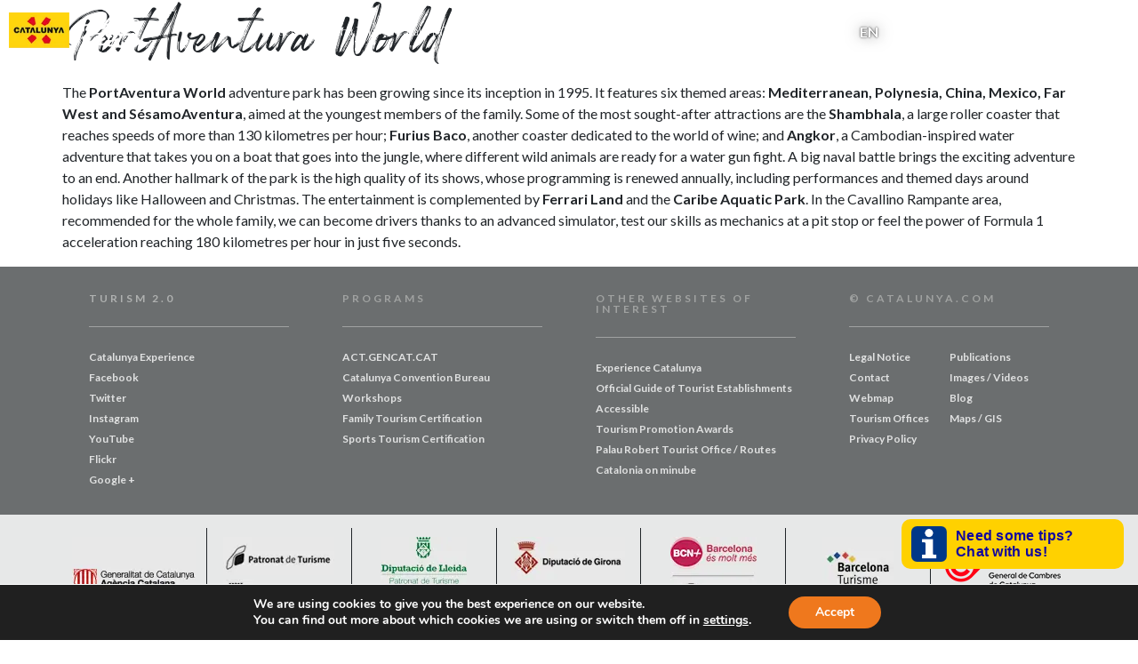

--- FILE ---
content_type: text/html; charset=UTF-8
request_url: https://grandtour.catalunya.com/fr/experiencia-adiciona/portaventura-world/
body_size: 22633
content:
<!doctype html>
<html lang="fr-FR">
<head>
	<meta charset="UTF-8">
	<meta name="viewport" content="width=device-width, initial-scale=1">
	<link rel="profile" href="https://gmpg.org/xfn/11">
	<meta name='robots' content='index, follow, max-image-preview:large, max-snippet:-1, max-video-preview:-1' />
	<style>img:is([sizes="auto" i], [sizes^="auto," i]) { contain-intrinsic-size: 3000px 1500px }</style>
	<link rel="alternate" hreflang="es" href="https://grandtour.catalunya.com/experiencia-adiciona/portaventura-world/" />
<link rel="alternate" hreflang="ca" href="https://grandtour.catalunya.com/ca/experiencia-adiciona/portaventura-world/" />
<link rel="alternate" hreflang="en" href="https://grandtour.catalunya.com/en/experiencia-adiciona/portaventura-world/" />
<link rel="alternate" hreflang="fr" href="https://grandtour.catalunya.com/fr/experiencia-adiciona/portaventura-world/" />
<link rel="alternate" hreflang="de" href="https://grandtour.catalunya.com/de/experiencia-adiciona/freizeitpark-portaventura-world/" />
<link rel="alternate" hreflang="it" href="https://grandtour.catalunya.com/it/experiencia-adiciona/portaventura-world/" />
<link rel="alternate" hreflang="nl" href="https://grandtour.catalunya.com/nl/experiencia-adiciona/portaventura-world/" />
<link rel="alternate" hreflang="x-default" href="https://grandtour.catalunya.com/experiencia-adiciona/portaventura-world/" />

<!-- Google Tag Manager for WordPress by gtm4wp.com -->
<script data-cfasync="false" data-pagespeed-no-defer>
	var gtm4wp_datalayer_name = "dataLayer";
	var dataLayer = dataLayer || [];
</script>
<!-- End Google Tag Manager for WordPress by gtm4wp.com -->
	<!-- This site is optimized with the Yoast SEO plugin v24.4 - https://yoast.com/wordpress/plugins/seo/ -->
	<title>PortAventura World - Grand Tour</title>
	<link rel="canonical" href="https://grandtour.catalunya.com/fr/experiencia-adiciona/portaventura-world/" />
	<meta property="og:locale" content="fr_FR" />
	<meta property="og:type" content="article" />
	<meta property="og:title" content="PortAventura World - Grand Tour" />
	<meta property="og:description" content="Le parc PortAventura World n’a pas arrêté de s&rsquo;agrandir depuis son inauguration en 1995. Il dispose de six espaces thématiques : Méditerranée, Polynésie, Chine, Mexique, Far West et Sésamo Aventura, pour les plus petits. Les attractions les plus sollicitées sont le Shambhala, une grande montagne russe où la vitesse atteint plus de 130 km/heure ; [&hellip;]" />
	<meta property="og:url" content="https://grandtour.catalunya.com/fr/experiencia-adiciona/portaventura-world/" />
	<meta property="og:site_name" content="Grand Tour" />
	<meta property="article:modified_time" content="2021-06-16T15:21:17+00:00" />
	<meta property="og:image" content="https://grandtour.catalunya.com/wp-content/uploads/2020/12/som-d-15-port-aventura-gettyimage.jpg" />
	<meta property="og:image:width" content="2000" />
	<meta property="og:image:height" content="1406" />
	<meta property="og:image:type" content="image/jpeg" />
	<meta name="twitter:card" content="summary_large_image" />
	<meta name="twitter:label1" content="Durée de lecture estimée" />
	<meta name="twitter:data1" content="1 minute" />
	<script type="application/ld+json" class="yoast-schema-graph">{"@context":"https://schema.org","@graph":[{"@type":"WebPage","@id":"https://grandtour.catalunya.com/fr/experiencia-adiciona/portaventura-world/","url":"https://grandtour.catalunya.com/fr/experiencia-adiciona/portaventura-world/","name":"PortAventura World - Grand Tour","isPartOf":{"@id":"https://grandtour.catalunya.com/#website"},"primaryImageOfPage":{"@id":"https://grandtour.catalunya.com/fr/experiencia-adiciona/portaventura-world/#primaryimage"},"image":{"@id":"https://grandtour.catalunya.com/fr/experiencia-adiciona/portaventura-world/#primaryimage"},"thumbnailUrl":"https://grandtour.catalunya.com/wp-content/uploads/2020/12/som-d-15-port-aventura-gettyimage.jpg","datePublished":"2020-12-18T13:50:33+00:00","dateModified":"2021-06-16T15:21:17+00:00","breadcrumb":{"@id":"https://grandtour.catalunya.com/fr/experiencia-adiciona/portaventura-world/#breadcrumb"},"inLanguage":"fr-FR","potentialAction":[{"@type":"ReadAction","target":["https://grandtour.catalunya.com/fr/experiencia-adiciona/portaventura-world/"]}]},{"@type":"ImageObject","inLanguage":"fr-FR","@id":"https://grandtour.catalunya.com/fr/experiencia-adiciona/portaventura-world/#primaryimage","url":"https://grandtour.catalunya.com/wp-content/uploads/2020/12/som-d-15-port-aventura-gettyimage.jpg","contentUrl":"https://grandtour.catalunya.com/wp-content/uploads/2020/12/som-d-15-port-aventura-gettyimage.jpg","width":2000,"height":1406,"caption":"Red Roller Coaster. port aventura. Spain"},{"@type":"BreadcrumbList","@id":"https://grandtour.catalunya.com/fr/experiencia-adiciona/portaventura-world/#breadcrumb","itemListElement":[{"@type":"ListItem","position":1,"name":"Portada","item":"https://grandtour.catalunya.com/"},{"@type":"ListItem","position":2,"name":"PortAventura World"}]},{"@type":"WebSite","@id":"https://grandtour.catalunya.com/#website","url":"https://grandtour.catalunya.com/","name":"Grand Tour","description":"Un viaje, muchos caminos","publisher":{"@id":"https://grandtour.catalunya.com/#organization"},"potentialAction":[{"@type":"SearchAction","target":{"@type":"EntryPoint","urlTemplate":"https://grandtour.catalunya.com/?s={search_term_string}"},"query-input":{"@type":"PropertyValueSpecification","valueRequired":true,"valueName":"search_term_string"}}],"inLanguage":"fr-FR"},{"@type":"Organization","@id":"https://grandtour.catalunya.com/#organization","name":"Grand Tour","url":"https://grandtour.catalunya.com/","logo":{"@type":"ImageObject","inLanguage":"fr-FR","@id":"https://grandtour.catalunya.com/#/schema/logo/image/","url":"https://grandtour.catalunya.com/wp-content/uploads/2021/01/grand_tour_black_500x500.png","contentUrl":"https://grandtour.catalunya.com/wp-content/uploads/2021/01/grand_tour_black_500x500.png","width":500,"height":500,"caption":"Grand Tour"},"image":{"@id":"https://grandtour.catalunya.com/#/schema/logo/image/"}}]}</script>
	<!-- / Yoast SEO plugin. -->


<link rel='dns-prefetch' href='//webchat-sdk.hubtype.com' />
<link rel='dns-prefetch' href='//fonts.googleapis.com' />
<link rel="alternate" type="application/rss+xml" title="Grand Tour &raquo; Flux" href="https://grandtour.catalunya.com/fr/feed/" />
<link rel="alternate" type="application/rss+xml" title="Grand Tour &raquo; Flux des commentaires" href="https://grandtour.catalunya.com/fr/comments/feed/" />
<script>
window._wpemojiSettings = {"baseUrl":"https:\/\/s.w.org\/images\/core\/emoji\/15.0.3\/72x72\/","ext":".png","svgUrl":"https:\/\/s.w.org\/images\/core\/emoji\/15.0.3\/svg\/","svgExt":".svg","source":{"concatemoji":"https:\/\/grandtour.catalunya.com\/wp-includes\/js\/wp-emoji-release.min.js?ver=6.7.4"}};
/*! This file is auto-generated */
!function(i,n){var o,s,e;function c(e){try{var t={supportTests:e,timestamp:(new Date).valueOf()};sessionStorage.setItem(o,JSON.stringify(t))}catch(e){}}function p(e,t,n){e.clearRect(0,0,e.canvas.width,e.canvas.height),e.fillText(t,0,0);var t=new Uint32Array(e.getImageData(0,0,e.canvas.width,e.canvas.height).data),r=(e.clearRect(0,0,e.canvas.width,e.canvas.height),e.fillText(n,0,0),new Uint32Array(e.getImageData(0,0,e.canvas.width,e.canvas.height).data));return t.every(function(e,t){return e===r[t]})}function u(e,t,n){switch(t){case"flag":return n(e,"\ud83c\udff3\ufe0f\u200d\u26a7\ufe0f","\ud83c\udff3\ufe0f\u200b\u26a7\ufe0f")?!1:!n(e,"\ud83c\uddfa\ud83c\uddf3","\ud83c\uddfa\u200b\ud83c\uddf3")&&!n(e,"\ud83c\udff4\udb40\udc67\udb40\udc62\udb40\udc65\udb40\udc6e\udb40\udc67\udb40\udc7f","\ud83c\udff4\u200b\udb40\udc67\u200b\udb40\udc62\u200b\udb40\udc65\u200b\udb40\udc6e\u200b\udb40\udc67\u200b\udb40\udc7f");case"emoji":return!n(e,"\ud83d\udc26\u200d\u2b1b","\ud83d\udc26\u200b\u2b1b")}return!1}function f(e,t,n){var r="undefined"!=typeof WorkerGlobalScope&&self instanceof WorkerGlobalScope?new OffscreenCanvas(300,150):i.createElement("canvas"),a=r.getContext("2d",{willReadFrequently:!0}),o=(a.textBaseline="top",a.font="600 32px Arial",{});return e.forEach(function(e){o[e]=t(a,e,n)}),o}function t(e){var t=i.createElement("script");t.src=e,t.defer=!0,i.head.appendChild(t)}"undefined"!=typeof Promise&&(o="wpEmojiSettingsSupports",s=["flag","emoji"],n.supports={everything:!0,everythingExceptFlag:!0},e=new Promise(function(e){i.addEventListener("DOMContentLoaded",e,{once:!0})}),new Promise(function(t){var n=function(){try{var e=JSON.parse(sessionStorage.getItem(o));if("object"==typeof e&&"number"==typeof e.timestamp&&(new Date).valueOf()<e.timestamp+604800&&"object"==typeof e.supportTests)return e.supportTests}catch(e){}return null}();if(!n){if("undefined"!=typeof Worker&&"undefined"!=typeof OffscreenCanvas&&"undefined"!=typeof URL&&URL.createObjectURL&&"undefined"!=typeof Blob)try{var e="postMessage("+f.toString()+"("+[JSON.stringify(s),u.toString(),p.toString()].join(",")+"));",r=new Blob([e],{type:"text/javascript"}),a=new Worker(URL.createObjectURL(r),{name:"wpTestEmojiSupports"});return void(a.onmessage=function(e){c(n=e.data),a.terminate(),t(n)})}catch(e){}c(n=f(s,u,p))}t(n)}).then(function(e){for(var t in e)n.supports[t]=e[t],n.supports.everything=n.supports.everything&&n.supports[t],"flag"!==t&&(n.supports.everythingExceptFlag=n.supports.everythingExceptFlag&&n.supports[t]);n.supports.everythingExceptFlag=n.supports.everythingExceptFlag&&!n.supports.flag,n.DOMReady=!1,n.readyCallback=function(){n.DOMReady=!0}}).then(function(){return e}).then(function(){var e;n.supports.everything||(n.readyCallback(),(e=n.source||{}).concatemoji?t(e.concatemoji):e.wpemoji&&e.twemoji&&(t(e.twemoji),t(e.wpemoji)))}))}((window,document),window._wpemojiSettings);
</script>
<style id='wp-emoji-styles-inline-css'>

	img.wp-smiley, img.emoji {
		display: inline !important;
		border: none !important;
		box-shadow: none !important;
		height: 1em !important;
		width: 1em !important;
		margin: 0 0.07em !important;
		vertical-align: -0.1em !important;
		background: none !important;
		padding: 0 !important;
	}
</style>
<link rel='stylesheet' id='wp-block-library-css' href='https://grandtour.catalunya.com/wp-includes/css/dist/block-library/style.min.css?ver=6.7.4' media='all' />
<style id='global-styles-inline-css'>
:root{--wp--preset--aspect-ratio--square: 1;--wp--preset--aspect-ratio--4-3: 4/3;--wp--preset--aspect-ratio--3-4: 3/4;--wp--preset--aspect-ratio--3-2: 3/2;--wp--preset--aspect-ratio--2-3: 2/3;--wp--preset--aspect-ratio--16-9: 16/9;--wp--preset--aspect-ratio--9-16: 9/16;--wp--preset--color--black: #000000;--wp--preset--color--cyan-bluish-gray: #abb8c3;--wp--preset--color--white: #ffffff;--wp--preset--color--pale-pink: #f78da7;--wp--preset--color--vivid-red: #cf2e2e;--wp--preset--color--luminous-vivid-orange: #ff6900;--wp--preset--color--luminous-vivid-amber: #fcb900;--wp--preset--color--light-green-cyan: #7bdcb5;--wp--preset--color--vivid-green-cyan: #00d084;--wp--preset--color--pale-cyan-blue: #8ed1fc;--wp--preset--color--vivid-cyan-blue: #0693e3;--wp--preset--color--vivid-purple: #9b51e0;--wp--preset--gradient--vivid-cyan-blue-to-vivid-purple: linear-gradient(135deg,rgba(6,147,227,1) 0%,rgb(155,81,224) 100%);--wp--preset--gradient--light-green-cyan-to-vivid-green-cyan: linear-gradient(135deg,rgb(122,220,180) 0%,rgb(0,208,130) 100%);--wp--preset--gradient--luminous-vivid-amber-to-luminous-vivid-orange: linear-gradient(135deg,rgba(252,185,0,1) 0%,rgba(255,105,0,1) 100%);--wp--preset--gradient--luminous-vivid-orange-to-vivid-red: linear-gradient(135deg,rgba(255,105,0,1) 0%,rgb(207,46,46) 100%);--wp--preset--gradient--very-light-gray-to-cyan-bluish-gray: linear-gradient(135deg,rgb(238,238,238) 0%,rgb(169,184,195) 100%);--wp--preset--gradient--cool-to-warm-spectrum: linear-gradient(135deg,rgb(74,234,220) 0%,rgb(151,120,209) 20%,rgb(207,42,186) 40%,rgb(238,44,130) 60%,rgb(251,105,98) 80%,rgb(254,248,76) 100%);--wp--preset--gradient--blush-light-purple: linear-gradient(135deg,rgb(255,206,236) 0%,rgb(152,150,240) 100%);--wp--preset--gradient--blush-bordeaux: linear-gradient(135deg,rgb(254,205,165) 0%,rgb(254,45,45) 50%,rgb(107,0,62) 100%);--wp--preset--gradient--luminous-dusk: linear-gradient(135deg,rgb(255,203,112) 0%,rgb(199,81,192) 50%,rgb(65,88,208) 100%);--wp--preset--gradient--pale-ocean: linear-gradient(135deg,rgb(255,245,203) 0%,rgb(182,227,212) 50%,rgb(51,167,181) 100%);--wp--preset--gradient--electric-grass: linear-gradient(135deg,rgb(202,248,128) 0%,rgb(113,206,126) 100%);--wp--preset--gradient--midnight: linear-gradient(135deg,rgb(2,3,129) 0%,rgb(40,116,252) 100%);--wp--preset--font-size--small: 13px;--wp--preset--font-size--medium: 20px;--wp--preset--font-size--large: 36px;--wp--preset--font-size--x-large: 42px;--wp--preset--spacing--20: 0.44rem;--wp--preset--spacing--30: 0.67rem;--wp--preset--spacing--40: 1rem;--wp--preset--spacing--50: 1.5rem;--wp--preset--spacing--60: 2.25rem;--wp--preset--spacing--70: 3.38rem;--wp--preset--spacing--80: 5.06rem;--wp--preset--shadow--natural: 6px 6px 9px rgba(0, 0, 0, 0.2);--wp--preset--shadow--deep: 12px 12px 50px rgba(0, 0, 0, 0.4);--wp--preset--shadow--sharp: 6px 6px 0px rgba(0, 0, 0, 0.2);--wp--preset--shadow--outlined: 6px 6px 0px -3px rgba(255, 255, 255, 1), 6px 6px rgba(0, 0, 0, 1);--wp--preset--shadow--crisp: 6px 6px 0px rgba(0, 0, 0, 1);}:root { --wp--style--global--content-size: 800px;--wp--style--global--wide-size: 1200px; }:where(body) { margin: 0; }.wp-site-blocks > .alignleft { float: left; margin-right: 2em; }.wp-site-blocks > .alignright { float: right; margin-left: 2em; }.wp-site-blocks > .aligncenter { justify-content: center; margin-left: auto; margin-right: auto; }:where(.wp-site-blocks) > * { margin-block-start: 24px; margin-block-end: 0; }:where(.wp-site-blocks) > :first-child { margin-block-start: 0; }:where(.wp-site-blocks) > :last-child { margin-block-end: 0; }:root { --wp--style--block-gap: 24px; }:root :where(.is-layout-flow) > :first-child{margin-block-start: 0;}:root :where(.is-layout-flow) > :last-child{margin-block-end: 0;}:root :where(.is-layout-flow) > *{margin-block-start: 24px;margin-block-end: 0;}:root :where(.is-layout-constrained) > :first-child{margin-block-start: 0;}:root :where(.is-layout-constrained) > :last-child{margin-block-end: 0;}:root :where(.is-layout-constrained) > *{margin-block-start: 24px;margin-block-end: 0;}:root :where(.is-layout-flex){gap: 24px;}:root :where(.is-layout-grid){gap: 24px;}.is-layout-flow > .alignleft{float: left;margin-inline-start: 0;margin-inline-end: 2em;}.is-layout-flow > .alignright{float: right;margin-inline-start: 2em;margin-inline-end: 0;}.is-layout-flow > .aligncenter{margin-left: auto !important;margin-right: auto !important;}.is-layout-constrained > .alignleft{float: left;margin-inline-start: 0;margin-inline-end: 2em;}.is-layout-constrained > .alignright{float: right;margin-inline-start: 2em;margin-inline-end: 0;}.is-layout-constrained > .aligncenter{margin-left: auto !important;margin-right: auto !important;}.is-layout-constrained > :where(:not(.alignleft):not(.alignright):not(.alignfull)){max-width: var(--wp--style--global--content-size);margin-left: auto !important;margin-right: auto !important;}.is-layout-constrained > .alignwide{max-width: var(--wp--style--global--wide-size);}body .is-layout-flex{display: flex;}.is-layout-flex{flex-wrap: wrap;align-items: center;}.is-layout-flex > :is(*, div){margin: 0;}body .is-layout-grid{display: grid;}.is-layout-grid > :is(*, div){margin: 0;}body{padding-top: 0px;padding-right: 0px;padding-bottom: 0px;padding-left: 0px;}a:where(:not(.wp-element-button)){text-decoration: underline;}:root :where(.wp-element-button, .wp-block-button__link){background-color: #32373c;border-width: 0;color: #fff;font-family: inherit;font-size: inherit;line-height: inherit;padding: calc(0.667em + 2px) calc(1.333em + 2px);text-decoration: none;}.has-black-color{color: var(--wp--preset--color--black) !important;}.has-cyan-bluish-gray-color{color: var(--wp--preset--color--cyan-bluish-gray) !important;}.has-white-color{color: var(--wp--preset--color--white) !important;}.has-pale-pink-color{color: var(--wp--preset--color--pale-pink) !important;}.has-vivid-red-color{color: var(--wp--preset--color--vivid-red) !important;}.has-luminous-vivid-orange-color{color: var(--wp--preset--color--luminous-vivid-orange) !important;}.has-luminous-vivid-amber-color{color: var(--wp--preset--color--luminous-vivid-amber) !important;}.has-light-green-cyan-color{color: var(--wp--preset--color--light-green-cyan) !important;}.has-vivid-green-cyan-color{color: var(--wp--preset--color--vivid-green-cyan) !important;}.has-pale-cyan-blue-color{color: var(--wp--preset--color--pale-cyan-blue) !important;}.has-vivid-cyan-blue-color{color: var(--wp--preset--color--vivid-cyan-blue) !important;}.has-vivid-purple-color{color: var(--wp--preset--color--vivid-purple) !important;}.has-black-background-color{background-color: var(--wp--preset--color--black) !important;}.has-cyan-bluish-gray-background-color{background-color: var(--wp--preset--color--cyan-bluish-gray) !important;}.has-white-background-color{background-color: var(--wp--preset--color--white) !important;}.has-pale-pink-background-color{background-color: var(--wp--preset--color--pale-pink) !important;}.has-vivid-red-background-color{background-color: var(--wp--preset--color--vivid-red) !important;}.has-luminous-vivid-orange-background-color{background-color: var(--wp--preset--color--luminous-vivid-orange) !important;}.has-luminous-vivid-amber-background-color{background-color: var(--wp--preset--color--luminous-vivid-amber) !important;}.has-light-green-cyan-background-color{background-color: var(--wp--preset--color--light-green-cyan) !important;}.has-vivid-green-cyan-background-color{background-color: var(--wp--preset--color--vivid-green-cyan) !important;}.has-pale-cyan-blue-background-color{background-color: var(--wp--preset--color--pale-cyan-blue) !important;}.has-vivid-cyan-blue-background-color{background-color: var(--wp--preset--color--vivid-cyan-blue) !important;}.has-vivid-purple-background-color{background-color: var(--wp--preset--color--vivid-purple) !important;}.has-black-border-color{border-color: var(--wp--preset--color--black) !important;}.has-cyan-bluish-gray-border-color{border-color: var(--wp--preset--color--cyan-bluish-gray) !important;}.has-white-border-color{border-color: var(--wp--preset--color--white) !important;}.has-pale-pink-border-color{border-color: var(--wp--preset--color--pale-pink) !important;}.has-vivid-red-border-color{border-color: var(--wp--preset--color--vivid-red) !important;}.has-luminous-vivid-orange-border-color{border-color: var(--wp--preset--color--luminous-vivid-orange) !important;}.has-luminous-vivid-amber-border-color{border-color: var(--wp--preset--color--luminous-vivid-amber) !important;}.has-light-green-cyan-border-color{border-color: var(--wp--preset--color--light-green-cyan) !important;}.has-vivid-green-cyan-border-color{border-color: var(--wp--preset--color--vivid-green-cyan) !important;}.has-pale-cyan-blue-border-color{border-color: var(--wp--preset--color--pale-cyan-blue) !important;}.has-vivid-cyan-blue-border-color{border-color: var(--wp--preset--color--vivid-cyan-blue) !important;}.has-vivid-purple-border-color{border-color: var(--wp--preset--color--vivid-purple) !important;}.has-vivid-cyan-blue-to-vivid-purple-gradient-background{background: var(--wp--preset--gradient--vivid-cyan-blue-to-vivid-purple) !important;}.has-light-green-cyan-to-vivid-green-cyan-gradient-background{background: var(--wp--preset--gradient--light-green-cyan-to-vivid-green-cyan) !important;}.has-luminous-vivid-amber-to-luminous-vivid-orange-gradient-background{background: var(--wp--preset--gradient--luminous-vivid-amber-to-luminous-vivid-orange) !important;}.has-luminous-vivid-orange-to-vivid-red-gradient-background{background: var(--wp--preset--gradient--luminous-vivid-orange-to-vivid-red) !important;}.has-very-light-gray-to-cyan-bluish-gray-gradient-background{background: var(--wp--preset--gradient--very-light-gray-to-cyan-bluish-gray) !important;}.has-cool-to-warm-spectrum-gradient-background{background: var(--wp--preset--gradient--cool-to-warm-spectrum) !important;}.has-blush-light-purple-gradient-background{background: var(--wp--preset--gradient--blush-light-purple) !important;}.has-blush-bordeaux-gradient-background{background: var(--wp--preset--gradient--blush-bordeaux) !important;}.has-luminous-dusk-gradient-background{background: var(--wp--preset--gradient--luminous-dusk) !important;}.has-pale-ocean-gradient-background{background: var(--wp--preset--gradient--pale-ocean) !important;}.has-electric-grass-gradient-background{background: var(--wp--preset--gradient--electric-grass) !important;}.has-midnight-gradient-background{background: var(--wp--preset--gradient--midnight) !important;}.has-small-font-size{font-size: var(--wp--preset--font-size--small) !important;}.has-medium-font-size{font-size: var(--wp--preset--font-size--medium) !important;}.has-large-font-size{font-size: var(--wp--preset--font-size--large) !important;}.has-x-large-font-size{font-size: var(--wp--preset--font-size--x-large) !important;}
:root :where(.wp-block-pullquote){font-size: 1.5em;line-height: 1.6;}
</style>
<link rel='stylesheet' id='ae-pro-css-css' href='https://grandtour.catalunya.com/wp-content/plugins/anywhere-elementor-pro/includes/assets/css/ae-pro.min.css?ver=2.28.1' media='all' />
<link rel='stylesheet' id='esg-plugin-settings-css' href='https://grandtour.catalunya.com/wp-content/plugins/essential-grid/public/assets/css/settings.css?ver=3.1.0' media='all' />
<link rel='stylesheet' id='tp-fontello-css' href='https://grandtour.catalunya.com/wp-content/plugins/essential-grid/public/assets/font/fontello/css/fontello.css?ver=3.1.0' media='all' />
<link rel='stylesheet' id='tp-open-sans-css' href='https://fonts.googleapis.com/css?family=Open+Sans%3A300%2C400%2C600%2C700%2C800&#038;ver=6.7.4' media='all' />
<link rel='stylesheet' id='tp-raleway-css' href='https://fonts.googleapis.com/css?family=Raleway%3A100%2C200%2C300%2C400%2C500%2C600%2C700%2C800%2C900&#038;ver=6.7.4' media='all' />
<link rel='stylesheet' id='tp-droid-serif-css' href='https://fonts.googleapis.com/css?family=Droid+Serif%3A400%2C700&#038;ver=6.7.4' media='all' />
<link rel='stylesheet' id='spacexchimp_p008-font-awesome-css-frontend-css' href='https://grandtour.catalunya.com/wp-content/plugins/simple-scroll-to-top-button/inc/lib/font-awesome/css/font-awesome.css?ver=4.46' media='screen' />
<link rel='stylesheet' id='spacexchimp_p008-frontend-css-css' href='https://grandtour.catalunya.com/wp-content/plugins/simple-scroll-to-top-button/inc/css/frontend.css?ver=4.46' media='all' />
<style id='spacexchimp_p008-frontend-css-inline-css'>

                    #ssttbutton {
                        font-size: 16px;
                    }
                    .ssttbutton-background {
                        color: #6b6e6f;
                    }
                    .ssttbutton-symbol {
                        color: #fff;
                    }
                  
</style>
<link rel='stylesheet' id='wpml-legacy-dropdown-click-0-css' href='https://grandtour.catalunya.com/wp-content/plugins/sitepress-multilingual-cms/templates/language-switchers/legacy-dropdown-click/style.min.css?ver=1' media='all' />
<link rel='stylesheet' id='eae-css-css' href='https://grandtour.catalunya.com/wp-content/plugins/addon-elements-for-elementor-page-builder/assets/css/eae.min.css?ver=1.14' media='all' />
<link rel='stylesheet' id='eae-peel-css-css' href='https://grandtour.catalunya.com/wp-content/plugins/addon-elements-for-elementor-page-builder/assets/lib/peel/peel.css?ver=1.14' media='all' />
<link rel='stylesheet' id='vegas-css-css' href='https://grandtour.catalunya.com/wp-content/plugins/anywhere-elementor-pro/includes/assets/lib/vegas/vegas.min.css?ver=2.4.0' media='all' />
<link rel='stylesheet' id='hello-elementor-css' href='https://grandtour.catalunya.com/wp-content/themes/hello-elementor/style.min.css?ver=3.3.0' media='all' />
<link rel='stylesheet' id='hello-elementor-theme-style-css' href='https://grandtour.catalunya.com/wp-content/themes/hello-elementor/theme.min.css?ver=3.3.0' media='all' />
<link rel='stylesheet' id='hello-elementor-header-footer-css' href='https://grandtour.catalunya.com/wp-content/themes/hello-elementor/header-footer.min.css?ver=3.3.0' media='all' />
<link rel='stylesheet' id='elementor-frontend-css' href='https://grandtour.catalunya.com/wp-content/plugins/elementor/assets/css/frontend.min.css?ver=3.27.5' media='all' />
<link rel='stylesheet' id='widget-image-css' href='https://grandtour.catalunya.com/wp-content/plugins/elementor/assets/css/widget-image.min.css?ver=3.27.5' media='all' />
<link rel='stylesheet' id='widget-icon-list-css' href='https://grandtour.catalunya.com/wp-content/plugins/elementor/assets/css/widget-icon-list.min.css?ver=3.27.5' media='all' />
<link rel='stylesheet' id='widget-nav-menu-css' href='https://grandtour.catalunya.com/wp-content/plugins/elementor-pro/assets/css/widget-nav-menu.min.css?ver=3.27.4' media='all' />
<link rel='stylesheet' id='e-sticky-css' href='https://grandtour.catalunya.com/wp-content/plugins/elementor-pro/assets/css/modules/sticky.min.css?ver=3.27.4' media='all' />
<link rel='stylesheet' id='widget-heading-css' href='https://grandtour.catalunya.com/wp-content/plugins/elementor/assets/css/widget-heading.min.css?ver=3.27.5' media='all' />
<link rel='stylesheet' id='widget-divider-css' href='https://grandtour.catalunya.com/wp-content/plugins/elementor/assets/css/widget-divider.min.css?ver=3.27.5' media='all' />
<link rel='stylesheet' id='elementor-icons-css' href='https://grandtour.catalunya.com/wp-content/plugins/elementor/assets/lib/eicons/css/elementor-icons.min.css?ver=5.35.0' media='all' />
<link rel='stylesheet' id='elementor-post-1013-css' href='https://grandtour.catalunya.com/wp-content/uploads/elementor/css/post-1013.css?ver=1750066467' media='all' />
<link rel='stylesheet' id='elementor-post-4328-css' href='https://grandtour.catalunya.com/wp-content/uploads/elementor/css/post-4328.css?ver=1750066467' media='all' />
<link rel='stylesheet' id='elementor-post-4330-css' href='https://grandtour.catalunya.com/wp-content/uploads/elementor/css/post-4330.css?ver=1750066467' media='all' />
<link rel='stylesheet' id='need-share-button-css' href='https://grandtour.catalunya.com/wp-content/themes/grantour-hello/lib/social-popup/needsharebutton.min.css?ver=1.0.3' media='all' />
<link rel='stylesheet' id='grantour-hello-theme-style-css' href='https://grandtour.catalunya.com/wp-content/themes/grantour-hello/style.css?ver=1.0.3' media='all' />
<link rel='stylesheet' id='grantour-bootstrap-style-css' href='https://grandtour.catalunya.com/wp-content/themes/grantour-hello/css/bootstrap.min.css?ver=1.0.3' media='all' />
<link rel='stylesheet' id='moove_gdpr_frontend-css' href='https://grandtour.catalunya.com/wp-content/plugins/gdpr-cookie-compliance/dist/styles/gdpr-main.css?ver=4.15.10' media='all' />
<style id='moove_gdpr_frontend-inline-css'>
#moove_gdpr_cookie_modal,#moove_gdpr_cookie_info_bar,.gdpr_cookie_settings_shortcode_content{font-family:Nunito,sans-serif}#moove_gdpr_save_popup_settings_button{background-color:#373737;color:#fff}#moove_gdpr_save_popup_settings_button:hover{background-color:#000}#moove_gdpr_cookie_info_bar .moove-gdpr-info-bar-container .moove-gdpr-info-bar-content a.mgbutton,#moove_gdpr_cookie_info_bar .moove-gdpr-info-bar-container .moove-gdpr-info-bar-content button.mgbutton{background-color:#ef781d}#moove_gdpr_cookie_modal .moove-gdpr-modal-content .moove-gdpr-modal-footer-content .moove-gdpr-button-holder a.mgbutton,#moove_gdpr_cookie_modal .moove-gdpr-modal-content .moove-gdpr-modal-footer-content .moove-gdpr-button-holder button.mgbutton,.gdpr_cookie_settings_shortcode_content .gdpr-shr-button.button-green{background-color:#ef781d;border-color:#ef781d}#moove_gdpr_cookie_modal .moove-gdpr-modal-content .moove-gdpr-modal-footer-content .moove-gdpr-button-holder a.mgbutton:hover,#moove_gdpr_cookie_modal .moove-gdpr-modal-content .moove-gdpr-modal-footer-content .moove-gdpr-button-holder button.mgbutton:hover,.gdpr_cookie_settings_shortcode_content .gdpr-shr-button.button-green:hover{background-color:#fff;color:#ef781d}#moove_gdpr_cookie_modal .moove-gdpr-modal-content .moove-gdpr-modal-close i,#moove_gdpr_cookie_modal .moove-gdpr-modal-content .moove-gdpr-modal-close span.gdpr-icon{background-color:#ef781d;border:1px solid #ef781d}#moove_gdpr_cookie_info_bar span.change-settings-button.focus-g,#moove_gdpr_cookie_info_bar span.change-settings-button:focus,#moove_gdpr_cookie_info_bar button.change-settings-button.focus-g,#moove_gdpr_cookie_info_bar button.change-settings-button:focus{-webkit-box-shadow:0 0 1px 3px #ef781d;-moz-box-shadow:0 0 1px 3px #ef781d;box-shadow:0 0 1px 3px #ef781d}#moove_gdpr_cookie_modal .moove-gdpr-modal-content .moove-gdpr-modal-close i:hover,#moove_gdpr_cookie_modal .moove-gdpr-modal-content .moove-gdpr-modal-close span.gdpr-icon:hover,#moove_gdpr_cookie_info_bar span[data-href]>u.change-settings-button{color:#ef781d}#moove_gdpr_cookie_modal .moove-gdpr-modal-content .moove-gdpr-modal-left-content #moove-gdpr-menu li.menu-item-selected a span.gdpr-icon,#moove_gdpr_cookie_modal .moove-gdpr-modal-content .moove-gdpr-modal-left-content #moove-gdpr-menu li.menu-item-selected button span.gdpr-icon{color:inherit}#moove_gdpr_cookie_modal .moove-gdpr-modal-content .moove-gdpr-modal-left-content #moove-gdpr-menu li a span.gdpr-icon,#moove_gdpr_cookie_modal .moove-gdpr-modal-content .moove-gdpr-modal-left-content #moove-gdpr-menu li button span.gdpr-icon{color:inherit}#moove_gdpr_cookie_modal .gdpr-acc-link{line-height:0;font-size:0;color:transparent;position:absolute}#moove_gdpr_cookie_modal .moove-gdpr-modal-content .moove-gdpr-modal-close:hover i,#moove_gdpr_cookie_modal .moove-gdpr-modal-content .moove-gdpr-modal-left-content #moove-gdpr-menu li a,#moove_gdpr_cookie_modal .moove-gdpr-modal-content .moove-gdpr-modal-left-content #moove-gdpr-menu li button,#moove_gdpr_cookie_modal .moove-gdpr-modal-content .moove-gdpr-modal-left-content #moove-gdpr-menu li button i,#moove_gdpr_cookie_modal .moove-gdpr-modal-content .moove-gdpr-modal-left-content #moove-gdpr-menu li a i,#moove_gdpr_cookie_modal .moove-gdpr-modal-content .moove-gdpr-tab-main .moove-gdpr-tab-main-content a:hover,#moove_gdpr_cookie_info_bar.moove-gdpr-dark-scheme .moove-gdpr-info-bar-container .moove-gdpr-info-bar-content a.mgbutton:hover,#moove_gdpr_cookie_info_bar.moove-gdpr-dark-scheme .moove-gdpr-info-bar-container .moove-gdpr-info-bar-content button.mgbutton:hover,#moove_gdpr_cookie_info_bar.moove-gdpr-dark-scheme .moove-gdpr-info-bar-container .moove-gdpr-info-bar-content a:hover,#moove_gdpr_cookie_info_bar.moove-gdpr-dark-scheme .moove-gdpr-info-bar-container .moove-gdpr-info-bar-content button:hover,#moove_gdpr_cookie_info_bar.moove-gdpr-dark-scheme .moove-gdpr-info-bar-container .moove-gdpr-info-bar-content span.change-settings-button:hover,#moove_gdpr_cookie_info_bar.moove-gdpr-dark-scheme .moove-gdpr-info-bar-container .moove-gdpr-info-bar-content button.change-settings-button:hover,#moove_gdpr_cookie_info_bar.moove-gdpr-dark-scheme .moove-gdpr-info-bar-container .moove-gdpr-info-bar-content u.change-settings-button:hover,#moove_gdpr_cookie_info_bar span[data-href]>u.change-settings-button,#moove_gdpr_cookie_info_bar.moove-gdpr-dark-scheme .moove-gdpr-info-bar-container .moove-gdpr-info-bar-content a.mgbutton.focus-g,#moove_gdpr_cookie_info_bar.moove-gdpr-dark-scheme .moove-gdpr-info-bar-container .moove-gdpr-info-bar-content button.mgbutton.focus-g,#moove_gdpr_cookie_info_bar.moove-gdpr-dark-scheme .moove-gdpr-info-bar-container .moove-gdpr-info-bar-content a.focus-g,#moove_gdpr_cookie_info_bar.moove-gdpr-dark-scheme .moove-gdpr-info-bar-container .moove-gdpr-info-bar-content button.focus-g,#moove_gdpr_cookie_info_bar.moove-gdpr-dark-scheme .moove-gdpr-info-bar-container .moove-gdpr-info-bar-content a.mgbutton:focus,#moove_gdpr_cookie_info_bar.moove-gdpr-dark-scheme .moove-gdpr-info-bar-container .moove-gdpr-info-bar-content button.mgbutton:focus,#moove_gdpr_cookie_info_bar.moove-gdpr-dark-scheme .moove-gdpr-info-bar-container .moove-gdpr-info-bar-content a:focus,#moove_gdpr_cookie_info_bar.moove-gdpr-dark-scheme .moove-gdpr-info-bar-container .moove-gdpr-info-bar-content button:focus,#moove_gdpr_cookie_info_bar.moove-gdpr-dark-scheme .moove-gdpr-info-bar-container .moove-gdpr-info-bar-content span.change-settings-button.focus-g,span.change-settings-button:focus,button.change-settings-button.focus-g,button.change-settings-button:focus,#moove_gdpr_cookie_info_bar.moove-gdpr-dark-scheme .moove-gdpr-info-bar-container .moove-gdpr-info-bar-content u.change-settings-button.focus-g,#moove_gdpr_cookie_info_bar.moove-gdpr-dark-scheme .moove-gdpr-info-bar-container .moove-gdpr-info-bar-content u.change-settings-button:focus{color:#ef781d}#moove_gdpr_cookie_modal.gdpr_lightbox-hide{display:none}
</style>
<link rel='stylesheet' id='google-fonts-1-css' href='https://fonts.googleapis.com/css?family=Lato%3A100%2C100italic%2C200%2C200italic%2C300%2C300italic%2C400%2C400italic%2C500%2C500italic%2C600%2C600italic%2C700%2C700italic%2C800%2C800italic%2C900%2C900italic&#038;display=auto&#038;ver=6.7.4' media='all' />
<link rel='stylesheet' id='elementor-icons-shared-0-css' href='https://grandtour.catalunya.com/wp-content/plugins/elementor/assets/lib/font-awesome/css/fontawesome.min.css?ver=5.15.3' media='all' />
<link rel='stylesheet' id='elementor-icons-fa-solid-css' href='https://grandtour.catalunya.com/wp-content/plugins/elementor/assets/lib/font-awesome/css/solid.min.css?ver=5.15.3' media='all' />
<link rel="preconnect" href="https://fonts.gstatic.com/" crossorigin><script id="wpml-cookie-js-extra">
var wpml_cookies = {"wp-wpml_current_language":{"value":"fr","expires":1,"path":"\/"}};
var wpml_cookies = {"wp-wpml_current_language":{"value":"fr","expires":1,"path":"\/"}};
</script>
<script src="https://grandtour.catalunya.com/wp-content/plugins/sitepress-multilingual-cms/res/js/cookies/language-cookie.js?ver=470000" id="wpml-cookie-js" defer data-wp-strategy="defer"></script>
<script src="https://grandtour.catalunya.com/wp-includes/js/jquery/jquery.min.js?ver=3.7.1" id="jquery-core-js"></script>
<script src="https://grandtour.catalunya.com/wp-includes/js/jquery/jquery-migrate.min.js?ver=3.4.1" id="jquery-migrate-js"></script>
<script src="https://grandtour.catalunya.com/wp-content/plugins/revslider/public/assets/js/rbtools.min.js?ver=6.5.18" async id="tp-tools-js"></script>
<script src="https://grandtour.catalunya.com/wp-content/plugins/revslider/public/assets/js/rs6.min.js?ver=6.5.21" async id="revmin-js"></script>
<script src="https://grandtour.catalunya.com/wp-content/plugins/sitepress-multilingual-cms/templates/language-switchers/legacy-dropdown-click/script.min.js?ver=1" id="wpml-legacy-dropdown-click-0-js"></script>
<script src="https://grandtour.catalunya.com/wp-content/plugins/addon-elements-for-elementor-page-builder/assets/js/iconHelper.js?ver=1.0" id="eae-iconHelper-js"></script>
<script id="wpml-browser-redirect-js-extra">
var wpml_browser_redirect_params = {"pageLanguage":"fr","languageUrls":{"es_es":"https:\/\/grandtour.catalunya.com\/experiencia-adiciona\/portaventura-world\/","es":"https:\/\/grandtour.catalunya.com\/experiencia-adiciona\/portaventura-world\/","ca":"https:\/\/grandtour.catalunya.com\/ca\/experiencia-adiciona\/portaventura-world\/","en_us":"https:\/\/grandtour.catalunya.com\/en\/experiencia-adiciona\/portaventura-world\/","en":"https:\/\/grandtour.catalunya.com\/en\/experiencia-adiciona\/portaventura-world\/","us":"https:\/\/grandtour.catalunya.com\/en\/experiencia-adiciona\/portaventura-world\/","fr_fr":"https:\/\/grandtour.catalunya.com\/fr\/experiencia-adiciona\/portaventura-world\/","fr":"https:\/\/grandtour.catalunya.com\/fr\/experiencia-adiciona\/portaventura-world\/","de_de":"https:\/\/grandtour.catalunya.com\/de\/experiencia-adiciona\/freizeitpark-portaventura-world\/","de":"https:\/\/grandtour.catalunya.com\/de\/experiencia-adiciona\/freizeitpark-portaventura-world\/","it_it":"https:\/\/grandtour.catalunya.com\/it\/experiencia-adiciona\/portaventura-world\/","it":"https:\/\/grandtour.catalunya.com\/it\/experiencia-adiciona\/portaventura-world\/","nl_nl":"https:\/\/grandtour.catalunya.com\/nl\/experiencia-adiciona\/portaventura-world\/","nl":"https:\/\/grandtour.catalunya.com\/nl\/experiencia-adiciona\/portaventura-world\/"},"cookie":{"name":"_icl_visitor_lang_js","domain":"grandtour.catalunya.com","path":"\/","expiration":24}};
</script>
<script src="https://grandtour.catalunya.com/wp-content/plugins/sitepress-multilingual-cms/dist/js/browser-redirect/app.js?ver=470000" id="wpml-browser-redirect-js"></script>
<script src="https://webchat-sdk.hubtype.com/generalitat/turisme/webchat.botonic.js" id="webchat.botonic-js"></script>
<link rel="https://api.w.org/" href="https://grandtour.catalunya.com/fr/wp-json/" /><link rel="EditURI" type="application/rsd+xml" title="RSD" href="https://grandtour.catalunya.com/xmlrpc.php?rsd" />
<meta name="generator" content="WordPress 6.7.4" />
<link rel='shortlink' href='https://grandtour.catalunya.com/fr/?p=4360' />
<link rel="alternate" title="oEmbed (JSON)" type="application/json+oembed" href="https://grandtour.catalunya.com/fr/wp-json/oembed/1.0/embed?url=https%3A%2F%2Fgrandtour.catalunya.com%2Ffr%2Fexperiencia-adiciona%2Fportaventura-world%2F" />
<link rel="alternate" title="oEmbed (XML)" type="text/xml+oembed" href="https://grandtour.catalunya.com/fr/wp-json/oembed/1.0/embed?url=https%3A%2F%2Fgrandtour.catalunya.com%2Ffr%2Fexperiencia-adiciona%2Fportaventura-world%2F&#038;format=xml" />
<meta name="generator" content="WPML ver:4.7.0 stt:8,37,1,4,3,27,2;" />

<!-- Google Tag Manager for WordPress by gtm4wp.com -->
<!-- GTM Container placement set to footer -->
<script data-cfasync="false" data-pagespeed-no-defer type="text/javascript">
	var dataLayer_content = {"pagePostType":"experiencia_adiciona","pagePostType2":"single-experiencia_adiciona","pagePostAuthor":"admin_grantour"};
	dataLayer.push( dataLayer_content );
</script>
<script data-cfasync="false">
(function(w,d,s,l,i){w[l]=w[l]||[];w[l].push({'gtm.start':
new Date().getTime(),event:'gtm.js'});var f=d.getElementsByTagName(s)[0],
j=d.createElement(s),dl=l!='dataLayer'?'&l='+l:'';j.async=true;j.src=
'//www.googletagmanager.com/gtm.js?id='+i+dl;f.parentNode.insertBefore(j,f);
})(window,document,'script','dataLayer','GTM-MMP5JMV');
</script>
<!-- End Google Tag Manager for WordPress by gtm4wp.com --><!-- Meta Pixel Code -->

<script>

!function(f,b,e,v,n,t,s)

{if(f.fbq)return;n=f.fbq=function(){n.callMethod?

n.callMethod.apply(n,arguments):n.queue.push(arguments)};

if(!f._fbq)f._fbq=n;n.push=n;n.loaded=!0;n.version='2.0';

n.queue=[];t=b.createElement(e);t.async=!0;

t.src=v;s=b.getElementsByTagName(e)[0];

s.parentNode.insertBefore(t,s)}(window, document,'script',

'https://connect.facebook.net/en_US/fbevents.js');

fbq('init', ' 693650005884257');

fbq('track', 'PageView');

</script>

<noscript><img height="1" width="1" style="display:none" src="https://www.facebook.com/tr?id=693650005884257&ev=PageView&noscript=1"/></noscript>

<!-- End Meta Pixel Code --><meta name="generator" content="Elementor 3.27.5; features: additional_custom_breakpoints; settings: css_print_method-external, google_font-enabled, font_display-auto">
			<style>
				.e-con.e-parent:nth-of-type(n+4):not(.e-lazyloaded):not(.e-no-lazyload),
				.e-con.e-parent:nth-of-type(n+4):not(.e-lazyloaded):not(.e-no-lazyload) * {
					background-image: none !important;
				}
				@media screen and (max-height: 1024px) {
					.e-con.e-parent:nth-of-type(n+3):not(.e-lazyloaded):not(.e-no-lazyload),
					.e-con.e-parent:nth-of-type(n+3):not(.e-lazyloaded):not(.e-no-lazyload) * {
						background-image: none !important;
					}
				}
				@media screen and (max-height: 640px) {
					.e-con.e-parent:nth-of-type(n+2):not(.e-lazyloaded):not(.e-no-lazyload),
					.e-con.e-parent:nth-of-type(n+2):not(.e-lazyloaded):not(.e-no-lazyload) * {
						background-image: none !important;
					}
				}
			</style>
			<meta name="generator" content="Powered by Slider Revolution 6.5.21 - responsive, Mobile-Friendly Slider Plugin for WordPress with comfortable drag and drop interface." />
<link rel="icon" href="https://grandtour.catalunya.com/wp-content/uploads/2021/01/grand_tour_black_500x500-150x150.png" sizes="32x32" />
<link rel="icon" href="https://grandtour.catalunya.com/wp-content/uploads/2021/01/grand_tour_black_500x500-300x300.png" sizes="192x192" />
<link rel="apple-touch-icon" href="https://grandtour.catalunya.com/wp-content/uploads/2021/01/grand_tour_black_500x500-300x300.png" />
<meta name="msapplication-TileImage" content="https://grandtour.catalunya.com/wp-content/uploads/2021/01/grand_tour_black_500x500-300x300.png" />
<script>function setREVStartSize(e){
			//window.requestAnimationFrame(function() {
				window.RSIW = window.RSIW===undefined ? window.innerWidth : window.RSIW;
				window.RSIH = window.RSIH===undefined ? window.innerHeight : window.RSIH;
				try {
					var pw = document.getElementById(e.c).parentNode.offsetWidth,
						newh;
					pw = pw===0 || isNaN(pw) ? window.RSIW : pw;
					e.tabw = e.tabw===undefined ? 0 : parseInt(e.tabw);
					e.thumbw = e.thumbw===undefined ? 0 : parseInt(e.thumbw);
					e.tabh = e.tabh===undefined ? 0 : parseInt(e.tabh);
					e.thumbh = e.thumbh===undefined ? 0 : parseInt(e.thumbh);
					e.tabhide = e.tabhide===undefined ? 0 : parseInt(e.tabhide);
					e.thumbhide = e.thumbhide===undefined ? 0 : parseInt(e.thumbhide);
					e.mh = e.mh===undefined || e.mh=="" || e.mh==="auto" ? 0 : parseInt(e.mh,0);
					if(e.layout==="fullscreen" || e.l==="fullscreen")
						newh = Math.max(e.mh,window.RSIH);
					else{
						e.gw = Array.isArray(e.gw) ? e.gw : [e.gw];
						for (var i in e.rl) if (e.gw[i]===undefined || e.gw[i]===0) e.gw[i] = e.gw[i-1];
						e.gh = e.el===undefined || e.el==="" || (Array.isArray(e.el) && e.el.length==0)? e.gh : e.el;
						e.gh = Array.isArray(e.gh) ? e.gh : [e.gh];
						for (var i in e.rl) if (e.gh[i]===undefined || e.gh[i]===0) e.gh[i] = e.gh[i-1];
											
						var nl = new Array(e.rl.length),
							ix = 0,
							sl;
						e.tabw = e.tabhide>=pw ? 0 : e.tabw;
						e.thumbw = e.thumbhide>=pw ? 0 : e.thumbw;
						e.tabh = e.tabhide>=pw ? 0 : e.tabh;
						e.thumbh = e.thumbhide>=pw ? 0 : e.thumbh;
						for (var i in e.rl) nl[i] = e.rl[i]<window.RSIW ? 0 : e.rl[i];
						sl = nl[0];
						for (var i in nl) if (sl>nl[i] && nl[i]>0) { sl = nl[i]; ix=i;}
						var m = pw>(e.gw[ix]+e.tabw+e.thumbw) ? 1 : (pw-(e.tabw+e.thumbw)) / (e.gw[ix]);
						newh =  (e.gh[ix] * m) + (e.tabh + e.thumbh);
					}
					var el = document.getElementById(e.c);
					if (el!==null && el) el.style.height = newh+"px";
					el = document.getElementById(e.c+"_wrapper");
					if (el!==null && el) {
						el.style.height = newh+"px";
						el.style.display = "block";
					}
				} catch(e){
					console.log("Failure at Presize of Slider:" + e)
				}
			//});
		  };</script>
</head>
<body class="experiencia_adiciona-template-default single single-experiencia_adiciona postid-4360 wp-custom-logo wp-embed-responsive theme-default elementor-default elementor-kit-1013">


<a class="skip-link screen-reader-text" href="#content">Aller au contenu</a>

		<div data-elementor-type="header" data-elementor-id="4328" class="elementor elementor-4328 elementor-98 elementor-location-header" data-elementor-post-type="elementor_library">
					<section class="has_ae_slider elementor-section elementor-top-section elementor-element elementor-element-499d7814 elementor-section-height-min-height elementor-section-content-middle elementor-section-full_width elementor-section-height-default elementor-section-items-middle ae-bg-gallery-type-default" data-id="499d7814" data-element_type="section" data-settings="{&quot;background_background&quot;:&quot;classic&quot;,&quot;sticky&quot;:&quot;top&quot;,&quot;jet_parallax_layout_list&quot;:[{&quot;jet_parallax_layout_image&quot;:{&quot;url&quot;:&quot;&quot;,&quot;id&quot;:&quot;&quot;,&quot;size&quot;:&quot;&quot;},&quot;_id&quot;:&quot;6ff2c44&quot;,&quot;jet_parallax_layout_image_tablet&quot;:{&quot;url&quot;:&quot;&quot;,&quot;id&quot;:&quot;&quot;,&quot;size&quot;:&quot;&quot;},&quot;jet_parallax_layout_image_mobile&quot;:{&quot;url&quot;:&quot;&quot;,&quot;id&quot;:&quot;&quot;,&quot;size&quot;:&quot;&quot;},&quot;jet_parallax_layout_speed&quot;:{&quot;unit&quot;:&quot;%&quot;,&quot;size&quot;:50,&quot;sizes&quot;:[]},&quot;jet_parallax_layout_type&quot;:&quot;scroll&quot;,&quot;jet_parallax_layout_direction&quot;:null,&quot;jet_parallax_layout_fx_direction&quot;:null,&quot;jet_parallax_layout_z_index&quot;:&quot;&quot;,&quot;jet_parallax_layout_bg_x&quot;:50,&quot;jet_parallax_layout_bg_x_tablet&quot;:&quot;&quot;,&quot;jet_parallax_layout_bg_x_mobile&quot;:&quot;&quot;,&quot;jet_parallax_layout_bg_y&quot;:50,&quot;jet_parallax_layout_bg_y_tablet&quot;:&quot;&quot;,&quot;jet_parallax_layout_bg_y_mobile&quot;:&quot;&quot;,&quot;jet_parallax_layout_bg_size&quot;:&quot;auto&quot;,&quot;jet_parallax_layout_bg_size_tablet&quot;:&quot;&quot;,&quot;jet_parallax_layout_bg_size_mobile&quot;:&quot;&quot;,&quot;jet_parallax_layout_animation_prop&quot;:&quot;transform&quot;,&quot;jet_parallax_layout_on&quot;:[&quot;desktop&quot;,&quot;tablet&quot;]}],&quot;sticky_effects_offset&quot;:100,&quot;sticky_on&quot;:[&quot;desktop&quot;,&quot;tablet&quot;,&quot;mobile&quot;],&quot;sticky_offset&quot;:0,&quot;sticky_anchor_link_offset&quot;:0}">
						<div class="elementor-container elementor-column-gap-default">
					<div class="has_ae_slider elementor-column elementor-col-16 elementor-top-column elementor-element elementor-element-273175ed ae-bg-gallery-type-default" data-id="273175ed" data-element_type="column">
			<div class="elementor-widget-wrap elementor-element-populated">
						<div class="elementor-element elementor-element-58dcd530 elementor-widget__width-auto elementor-widget elementor-widget-image" data-id="58dcd530" data-element_type="widget" data-widget_type="image.default">
				<div class="elementor-widget-container">
																<a href="https://grandtour.catalunya.com/fr/">
							<img width="227" height="63" src="https://grandtour.catalunya.com/wp-content/uploads/2020/11/logo.png" class="attachment-full size-full wp-image-90" alt="" />								</a>
															</div>
				</div>
					</div>
		</div>
				<div class="has_ae_slider elementor-column elementor-col-66 elementor-top-column elementor-element elementor-element-3566f15 elementor-hidden-phone ae-bg-gallery-type-default" data-id="3566f15" data-element_type="column">
			<div class="elementor-widget-wrap elementor-element-populated">
						<div class="elementor-element elementor-element-33bbb636 elementor-icon-list--layout-inline elementor-align-center elementor-hidden-phone elementor-widget__width-auto elementor-list-item-link-full_width elementor-widget elementor-widget-icon-list" data-id="33bbb636" data-element_type="widget" data-widget_type="icon-list.default">
				<div class="elementor-widget-container">
							<ul class="elementor-icon-list-items elementor-inline-items">
							<li class="elementor-icon-list-item elementor-inline-item">
											<a href="https://grandtour.catalunya.com/fr/quest-ce-que-le-grand-tour-de-catalogne/">

											<span class="elementor-icon-list-text">Qu’est-ce que le Grand Tour de Catalogne?</span>
											</a>
									</li>
								<li class="elementor-icon-list-item elementor-inline-item">
											<a href="http://act.gencat.cat/brand-program/grand-tour-of-catalonia/?lang=en" target="_blank">

											<span class="elementor-icon-list-text">Professionnels</span>
											</a>
									</li>
								<li class="elementor-icon-list-item elementor-inline-item">
											<a href="https://grandtour.catalunya.com/fr/agence-de-voyages/">

											<span class="elementor-icon-list-text">Agences de Voyage</span>
											</a>
									</li>
								<li class="elementor-icon-list-item elementor-inline-item">
											<a href="https://grandtour.catalunya.com/fr/planifier/" target="_blank" id="passporter-planner">

											<span class="elementor-icon-list-text">Planifier</span>
											</a>
									</li>
								<li class="elementor-icon-list-item elementor-inline-item">
											<a href="https://grandtour.catalunya.com/fr/partie/degustez-le-grand-tour-de-catalogne/">

											<span class="elementor-icon-list-text">Dégustez le Grand Tour de Catalogne</span>
											</a>
									</li>
						</ul>
						</div>
				</div>
				<div class="elementor-element elementor-element-90d2f26 elementor-widget__width-auto elementor-hidden-tablet elementor-hidden-phone elementor-widget elementor-widget-wpml-language-switcher" data-id="90d2f26" data-element_type="widget" id="header-lang-selector" data-widget_type="wpml-language-switcher.default">
				<div class="elementor-widget-container">
					<div class="wpml-elementor-ls">
<div class="wpml-ls-statics-shortcode_actions wpml-ls wpml-ls-legacy-dropdown-click js-wpml-ls-legacy-dropdown-click">
	<ul>

		<li class="wpml-ls-slot-shortcode_actions wpml-ls-item wpml-ls-item-fr wpml-ls-current-language wpml-ls-item-legacy-dropdown-click">

			<a href="#" class="js-wpml-ls-item-toggle wpml-ls-item-toggle">
                <span class="wpml-ls-native">FR</span></a>

			<ul class="js-wpml-ls-sub-menu wpml-ls-sub-menu">
				
					<li class="wpml-ls-slot-shortcode_actions wpml-ls-item wpml-ls-item-es wpml-ls-first-item">
						<a href="https://grandtour.catalunya.com/experiencia-adiciona/portaventura-world/" class="wpml-ls-link">
                            <span class="wpml-ls-native" lang="es">ES</span></a>
					</li>

				
					<li class="wpml-ls-slot-shortcode_actions wpml-ls-item wpml-ls-item-ca">
						<a href="https://grandtour.catalunya.com/ca/experiencia-adiciona/portaventura-world/" class="wpml-ls-link">
                            <span class="wpml-ls-native" lang="ca">CA</span></a>
					</li>

				
					<li class="wpml-ls-slot-shortcode_actions wpml-ls-item wpml-ls-item-en">
						<a href="https://grandtour.catalunya.com/en/experiencia-adiciona/portaventura-world/" class="wpml-ls-link">
                            <span class="wpml-ls-native" lang="en">EN</span></a>
					</li>

				
					<li class="wpml-ls-slot-shortcode_actions wpml-ls-item wpml-ls-item-de">
						<a href="https://grandtour.catalunya.com/de/experiencia-adiciona/freizeitpark-portaventura-world/" class="wpml-ls-link">
                            <span class="wpml-ls-native" lang="de">DE</span></a>
					</li>

				
					<li class="wpml-ls-slot-shortcode_actions wpml-ls-item wpml-ls-item-it">
						<a href="https://grandtour.catalunya.com/it/experiencia-adiciona/portaventura-world/" class="wpml-ls-link">
                            <span class="wpml-ls-native" lang="it">IT</span></a>
					</li>

				
					<li class="wpml-ls-slot-shortcode_actions wpml-ls-item wpml-ls-item-nl wpml-ls-last-item">
						<a href="https://grandtour.catalunya.com/nl/experiencia-adiciona/portaventura-world/" class="wpml-ls-link">
                            <span class="wpml-ls-native" lang="nl">NL</span></a>
					</li>

							</ul>

		</li>

	</ul>
</div>
</div>				</div>
				</div>
					</div>
		</div>
				<div class="has_ae_slider elementor-column elementor-col-16 elementor-top-column elementor-element elementor-element-4ddfba78 ae-bg-gallery-type-default" data-id="4ddfba78" data-element_type="column">
			<div class="elementor-widget-wrap elementor-element-populated">
						<div class="elementor-element elementor-element-69e3c30 elementor-widget__width-auto elementor-widget-mobile__width-auto elementor-absolute elementor-hidden-desktop elementor-widget elementor-widget-wpml-language-switcher" data-id="69e3c30" data-element_type="widget" id="header-lang-selector" data-settings="{&quot;_position&quot;:&quot;absolute&quot;}" data-widget_type="wpml-language-switcher.default">
				<div class="elementor-widget-container">
					<div class="wpml-elementor-ls">
<div class="wpml-ls-statics-shortcode_actions wpml-ls wpml-ls-legacy-dropdown-click js-wpml-ls-legacy-dropdown-click">
	<ul>

		<li class="wpml-ls-slot-shortcode_actions wpml-ls-item wpml-ls-item-fr wpml-ls-current-language wpml-ls-item-legacy-dropdown-click">

			<a href="#" class="js-wpml-ls-item-toggle wpml-ls-item-toggle">
                <span class="wpml-ls-native">FR</span></a>

			<ul class="js-wpml-ls-sub-menu wpml-ls-sub-menu">
				
					<li class="wpml-ls-slot-shortcode_actions wpml-ls-item wpml-ls-item-es wpml-ls-first-item">
						<a href="https://grandtour.catalunya.com/experiencia-adiciona/portaventura-world/" class="wpml-ls-link">
                            <span class="wpml-ls-native" lang="es">ES</span></a>
					</li>

				
					<li class="wpml-ls-slot-shortcode_actions wpml-ls-item wpml-ls-item-ca">
						<a href="https://grandtour.catalunya.com/ca/experiencia-adiciona/portaventura-world/" class="wpml-ls-link">
                            <span class="wpml-ls-native" lang="ca">CA</span></a>
					</li>

				
					<li class="wpml-ls-slot-shortcode_actions wpml-ls-item wpml-ls-item-en">
						<a href="https://grandtour.catalunya.com/en/experiencia-adiciona/portaventura-world/" class="wpml-ls-link">
                            <span class="wpml-ls-native" lang="en">EN</span></a>
					</li>

				
					<li class="wpml-ls-slot-shortcode_actions wpml-ls-item wpml-ls-item-de">
						<a href="https://grandtour.catalunya.com/de/experiencia-adiciona/freizeitpark-portaventura-world/" class="wpml-ls-link">
                            <span class="wpml-ls-native" lang="de">DE</span></a>
					</li>

				
					<li class="wpml-ls-slot-shortcode_actions wpml-ls-item wpml-ls-item-it">
						<a href="https://grandtour.catalunya.com/it/experiencia-adiciona/portaventura-world/" class="wpml-ls-link">
                            <span class="wpml-ls-native" lang="it">IT</span></a>
					</li>

				
					<li class="wpml-ls-slot-shortcode_actions wpml-ls-item wpml-ls-item-nl wpml-ls-last-item">
						<a href="https://grandtour.catalunya.com/nl/experiencia-adiciona/portaventura-world/" class="wpml-ls-link">
                            <span class="wpml-ls-native" lang="nl">NL</span></a>
					</li>

							</ul>

		</li>

	</ul>
</div>
</div>				</div>
				</div>
				<div class="elementor-element elementor-element-82cd770 elementor-nav-menu--stretch elementor-nav-menu__text-align-center elementor-widget-mobile__width-auto elementor-nav-menu--toggle elementor-nav-menu--burger elementor-widget elementor-widget-nav-menu" data-id="82cd770" data-element_type="widget" data-settings="{&quot;layout&quot;:&quot;dropdown&quot;,&quot;full_width&quot;:&quot;stretch&quot;,&quot;submenu_icon&quot;:{&quot;value&quot;:&quot;&lt;i class=\&quot;fas fa-caret-down\&quot;&gt;&lt;\/i&gt;&quot;,&quot;library&quot;:&quot;fa-solid&quot;},&quot;toggle&quot;:&quot;burger&quot;}" data-widget_type="nav-menu.default">
				<div class="elementor-widget-container">
							<div class="elementor-menu-toggle" role="button" tabindex="0" aria-label="Permuter le menu" aria-expanded="false">
			<i aria-hidden="true" role="presentation" class="elementor-menu-toggle__icon--open eicon-menu-bar"></i><i aria-hidden="true" role="presentation" class="elementor-menu-toggle__icon--close eicon-close"></i>		</div>
					<nav class="elementor-nav-menu--dropdown elementor-nav-menu__container" aria-hidden="true">
				<ul id="menu-2-82cd770" class="elementor-nav-menu"><li class="menuhamburguesa menu-item menu-item-type-post_type menu-item-object-page menu-item-5554"><a href="https://grandtour.catalunya.com/fr/quest-ce-que-le-grand-tour-de-catalogne/" class="elementor-item" tabindex="-1">Qu’est-ce que le Grand Tour de Catalogne?</a></li>
<li class="menuhamburguesa menu-item menu-item-type-custom menu-item-object-custom menu-item-5566"><a target="_blank" href="http://act.gencat.cat/brand-program/grand-tour-of-catalonia/?lang=en" class="elementor-item" tabindex="-1">Professionnels</a></li>
<li class="menuhamburguesa menu-item menu-item-type-post_type menu-item-object-page menu-item-8604"><a href="https://grandtour.catalunya.com/fr/agence-de-voyages/" class="elementor-item" tabindex="-1">Agence de Voyages</a></li>
<li class="menuhamburguesa menu-item menu-item-type-post_type menu-item-object-page menu-item-11653"><a href="https://grandtour.catalunya.com/fr/planifier/" class="elementor-item" tabindex="-1">Planifier</a></li>
<li class="menu-item menu-item-type-post_type menu-item-object-page menu-item-home menu-item-5553"><a href="https://grandtour.catalunya.com/fr/" class="elementor-item" tabindex="-1">Home</a></li>
<li class="menu-item menu-item-type-post_type menu-item-object-tramo menu-item-22498"><a href="https://grandtour.catalunya.com/fr/partie/degustez-le-grand-tour-de-catalogne/" class="elementor-item" tabindex="-1">Dégustez le Grand Tour de Catalogne</a></li>
<li class="menu-item menu-item-type-post_type menu-item-object-tramo menu-item-5567"><a href="https://grandtour.catalunya.com/fr/partie/des-vignobles-au-gout-marin/" class="elementor-item" tabindex="-1">Barcelona – Tarragona</a></li>
<li class="menu-item menu-item-type-post_type menu-item-object-tramo menu-item-5568"><a href="https://grandtour.catalunya.com/fr/partie/a-la-recherche-de-lhistoire/" class="elementor-item" tabindex="-1">Tarragona – Lleida</a></li>
<li class="menu-item menu-item-type-post_type menu-item-object-tramo menu-item-5569"><a href="https://grandtour.catalunya.com/fr/partie/tout-pres-du-ciel/" class="elementor-item" tabindex="-1">Lleida – La Seu d’Urgell</a></li>
<li class="menu-item menu-item-type-post_type menu-item-object-tramo menu-item-5570"><a href="https://grandtour.catalunya.com/fr/partie/ode-a-la-nature/" class="elementor-item" tabindex="-1">La Seu d’Urgell – Figueres</a></li>
<li class="menu-item menu-item-type-post_type menu-item-object-tramo menu-item-5571"><a href="https://grandtour.catalunya.com/fr/partie/du-surrealisme-au-modernisme/" class="elementor-item" tabindex="-1">Figueres – Barcelona</a></li>
<li class="menu-item menu-item-type-post_type menu-item-object-tramo menu-item-5572"><a href="https://grandtour.catalunya.com/fr/partie/grand-tour-de-catalogne/" class="elementor-item" tabindex="-1">Itinéraire emblématique</a></li>
</ul>			</nav>
						</div>
				</div>
					</div>
		</div>
					</div>
		</section>
				</div>
		
<main id="content" class="site-main post-4360 experiencia_adiciona type-experiencia_adiciona status-publish has-post-thumbnail hentry">

			<div class="page-header">
			<h1 class="entry-title">PortAventura World</h1>		</div>
	
	<div class="page-content">
		<p>Le parc<strong> PortAventura World</strong> n’a pas arrêté de s&rsquo;agrandir depuis son inauguration en 1995. Il dispose de six espaces thématiques : <strong>Méditerranée, Polynésie, Chine, Mexique, Far West et Sésamo Aventura</strong>, pour les plus petits. Les attractions les plus sollicitées sont le <strong>Shambhala</strong>, une grande montagne russe où la vitesse atteint plus de 130 km/heure ; <strong>Furius Baco</strong>, une autre montagne russe, dédiée au monde du vin ; et <strong>Angkor</strong>, une aventure aquatique inspirée par le Cambodge où on est installé dans une barque qui se déplace à l’intérieur de la jungle. Différents animaux sauvages apparaissent contre lesquels nous devons lutter avec des pistolets à eau. Une grande bataille navale met fin à cette excitante aventure. Une autre marque d’identité de ce parc, c’est la grande qualité des spectacles dont les programmes changent régulièrement. Des programmes spéciaux sont proposés lors de certaines fêtes comme Halloween ou Noël. Cette offre de loisirs vient en complément des parcs <strong>Ferrari Land </strong>et <strong>Caribe Aquatic Park</strong>. Dans la zone dédiée au monde du Cavallino Rampante, recommandée pour toute la famille, on peut se transformer en pilote grâce à un simulateur dernier cri. On peut aussi montrer nos compétences comme mécanicien dans un <em>pit stop </em>ou sentir la force de l’accélération d’une Formule 1 en atteignant les 180 kilomètres/heure en seulement cinq secondes.</p>

		
			</div>

	
</main>

			<div data-elementor-type="footer" data-elementor-id="4330" class="elementor elementor-4330 elementor-162 elementor-location-footer" data-elementor-post-type="elementor_library">
					<section class="has_ae_slider elementor-section elementor-top-section elementor-element elementor-element-4bdbe24b elementor-section-boxed elementor-section-height-default elementor-section-height-default ae-bg-gallery-type-default" data-id="4bdbe24b" data-element_type="section" data-settings="{&quot;background_background&quot;:&quot;classic&quot;,&quot;jet_parallax_layout_list&quot;:[{&quot;jet_parallax_layout_image&quot;:{&quot;url&quot;:&quot;&quot;,&quot;id&quot;:&quot;&quot;,&quot;size&quot;:&quot;&quot;},&quot;_id&quot;:&quot;3ae80d9&quot;,&quot;jet_parallax_layout_image_tablet&quot;:{&quot;url&quot;:&quot;&quot;,&quot;id&quot;:&quot;&quot;,&quot;size&quot;:&quot;&quot;},&quot;jet_parallax_layout_image_mobile&quot;:{&quot;url&quot;:&quot;&quot;,&quot;id&quot;:&quot;&quot;,&quot;size&quot;:&quot;&quot;},&quot;jet_parallax_layout_speed&quot;:{&quot;unit&quot;:&quot;%&quot;,&quot;size&quot;:50,&quot;sizes&quot;:[]},&quot;jet_parallax_layout_type&quot;:&quot;scroll&quot;,&quot;jet_parallax_layout_direction&quot;:null,&quot;jet_parallax_layout_fx_direction&quot;:null,&quot;jet_parallax_layout_z_index&quot;:&quot;&quot;,&quot;jet_parallax_layout_bg_x&quot;:50,&quot;jet_parallax_layout_bg_x_tablet&quot;:&quot;&quot;,&quot;jet_parallax_layout_bg_x_mobile&quot;:&quot;&quot;,&quot;jet_parallax_layout_bg_y&quot;:50,&quot;jet_parallax_layout_bg_y_tablet&quot;:&quot;&quot;,&quot;jet_parallax_layout_bg_y_mobile&quot;:&quot;&quot;,&quot;jet_parallax_layout_bg_size&quot;:&quot;auto&quot;,&quot;jet_parallax_layout_bg_size_tablet&quot;:&quot;&quot;,&quot;jet_parallax_layout_bg_size_mobile&quot;:&quot;&quot;,&quot;jet_parallax_layout_animation_prop&quot;:&quot;transform&quot;,&quot;jet_parallax_layout_on&quot;:[&quot;desktop&quot;,&quot;tablet&quot;]}]}">
						<div class="elementor-container elementor-column-gap-wider">
					<div class="has_ae_slider elementor-column elementor-col-25 elementor-top-column elementor-element elementor-element-650f5218 ae-bg-gallery-type-default" data-id="650f5218" data-element_type="column">
			<div class="elementor-widget-wrap elementor-element-populated">
						<div class="elementor-element elementor-element-27055b4 elementor-widget elementor-widget-heading" data-id="27055b4" data-element_type="widget" data-widget_type="heading.default">
				<div class="elementor-widget-container">
					<h4 class="elementor-heading-title elementor-size-default">TURISME 2.0</h4>				</div>
				</div>
				<div class="elementor-element elementor-element-20c334a elementor-widget-divider--view-line elementor-widget elementor-widget-divider" data-id="20c334a" data-element_type="widget" data-widget_type="divider.default">
				<div class="elementor-widget-container">
							<div class="elementor-divider">
			<span class="elementor-divider-separator">
						</span>
		</div>
						</div>
				</div>
				<div class="elementor-element elementor-element-eed82f5 elementor-icon-list--layout-traditional elementor-list-item-link-full_width elementor-widget elementor-widget-icon-list" data-id="eed82f5" data-element_type="widget" data-widget_type="icon-list.default">
				<div class="elementor-widget-container">
							<ul class="elementor-icon-list-items">
							<li class="elementor-icon-list-item">
											<a href="http://act.gencat.cat/acciones-y-promociones/promocion-on-line/?lang=es" target="_blank">

											<span class="elementor-icon-list-text">Catalunya Experience</span>
											</a>
									</li>
								<li class="elementor-icon-list-item">
											<a href="http://www.facebook.com/#!/catalunyaexperience?ref=ts" target="_blank">

											<span class="elementor-icon-list-text">Facebook</span>
											</a>
									</li>
								<li class="elementor-icon-list-item">
											<a href="http://twitter.com/catexperience" target="_blank">

											<span class="elementor-icon-list-text">Twitter</span>
											</a>
									</li>
								<li class="elementor-icon-list-item">
											<a href="http://www.instagram.com/catalunyaexperience" target="_blank">

											<span class="elementor-icon-list-text">Instagram</span>
											</a>
									</li>
								<li class="elementor-icon-list-item">
											<a href="http://www.youtube.com/user/CatalunyaExperience" target="_blank">

											<span class="elementor-icon-list-text">YouTube</span>
											</a>
									</li>
								<li class="elementor-icon-list-item">
											<a href="http://www.flickr.com/photos/catalunya_experience/" target="_blank">

											<span class="elementor-icon-list-text">Flickr</span>
											</a>
									</li>
								<li class="elementor-icon-list-item">
											<a href="https://plus.google.com/108551514745070565203" target="_blank">

											<span class="elementor-icon-list-text">Google +</span>
											</a>
									</li>
						</ul>
						</div>
				</div>
					</div>
		</div>
				<div class="has_ae_slider elementor-column elementor-col-25 elementor-top-column elementor-element elementor-element-9812f74 ae-bg-gallery-type-default" data-id="9812f74" data-element_type="column">
			<div class="elementor-widget-wrap elementor-element-populated">
						<div class="elementor-element elementor-element-411f7e9 elementor-widget elementor-widget-heading" data-id="411f7e9" data-element_type="widget" data-widget_type="heading.default">
				<div class="elementor-widget-container">
					<h4 class="elementor-heading-title elementor-size-default">PROGRAMMES</h4>				</div>
				</div>
				<div class="elementor-element elementor-element-a0d7aaf elementor-widget-divider--view-line elementor-widget elementor-widget-divider" data-id="a0d7aaf" data-element_type="widget" data-widget_type="divider.default">
				<div class="elementor-widget-container">
							<div class="elementor-divider">
			<span class="elementor-divider-separator">
						</span>
		</div>
						</div>
				</div>
				<div class="elementor-element elementor-element-a6d98a8 elementor-icon-list--layout-traditional elementor-list-item-link-full_width elementor-widget elementor-widget-icon-list" data-id="a6d98a8" data-element_type="widget" data-widget_type="icon-list.default">
				<div class="elementor-widget-container">
							<ul class="elementor-icon-list-items">
							<li class="elementor-icon-list-item">
											<a href="http://act.gencat.cat/" target="_blank">

											<span class="elementor-icon-list-text"><span style="font-size: 12px;">ACT.GENCAT.CAT </span></span>
											</a>
									</li>
								<li class="elementor-icon-list-item">
											<a href="https://pre.catalunya.com/es/catalunya-convention-bureau-ccb" target="_blank">

											<span class="elementor-icon-list-text"><span style="font-size: 12px;">Catalunya Convention Bureau </span></span>
											</a>
									</li>
								<li class="elementor-icon-list-item">
											<a href="http://www.act.cat/workshopscatalunya" target="_blank">

											<span class="elementor-icon-list-text"><span style="font-size: 12px;">Workshops </span></span>
											</a>
									</li>
								<li class="elementor-icon-list-item">
											<a href="http://www.act.cat/programes/dtf/" target="_blank">

											<span class="elementor-icon-list-text">Certification en Tourisme Familial </span>
											</a>
									</li>
								<li class="elementor-icon-list-item">
											<a href="http://www.act.cat/programes/dte/" target="_blank">

											<span class="elementor-icon-list-text"><span style="font-size: 12px;">Certification en Tourisme Sportif </span></span>
											</a>
									</li>
						</ul>
						</div>
				</div>
					</div>
		</div>
				<div class="has_ae_slider elementor-column elementor-col-25 elementor-top-column elementor-element elementor-element-7005eef ae-bg-gallery-type-default" data-id="7005eef" data-element_type="column">
			<div class="elementor-widget-wrap elementor-element-populated">
						<div class="elementor-element elementor-element-fdb9a84 elementor-widget elementor-widget-heading" data-id="fdb9a84" data-element_type="widget" data-widget_type="heading.default">
				<div class="elementor-widget-container">
					<h4 class="elementor-heading-title elementor-size-default">AUTRES SITES WEB D'INTÉRÊT</h4>				</div>
				</div>
				<div class="elementor-element elementor-element-1954692 elementor-widget-divider--view-line elementor-widget elementor-widget-divider" data-id="1954692" data-element_type="widget" data-widget_type="divider.default">
				<div class="elementor-widget-container">
							<div class="elementor-divider">
			<span class="elementor-divider-separator">
						</span>
		</div>
						</div>
				</div>
				<div class="elementor-element elementor-element-fed15e3 elementor-icon-list--layout-traditional elementor-list-item-link-full_width elementor-widget elementor-widget-icon-list" data-id="fed15e3" data-element_type="widget" data-widget_type="icon-list.default">
				<div class="elementor-widget-container">
							<ul class="elementor-icon-list-items">
							<li class="elementor-icon-list-item">
											<a href="https://experience.catalunya.com/" target="_blank">

											<span class="elementor-icon-list-text"><span style="font-size: 12px;">Experience Catalunya </span></span>
											</a>
									</li>
								<li class="elementor-icon-list-item">
											<a href="http://establimentsturistics.gencat.cat/rtcwebguies/AppJava/index.jsp" target="_blank">

											<span class="elementor-icon-list-text"><span style="font-size: 12px;">Guide Officiel des Établissements Touristiques</span></span>
											</a>
									</li>
								<li class="elementor-icon-list-item">
											<a href="http://turismeperatothom.catalunya.com/fr/" target="_blank">

											<span class="elementor-icon-list-text"><span style="font-size: 12px;">Accessible</span></span>
											</a>
									</li>
								<li class="elementor-icon-list-item">
											<a href="http://www.act.cat/qui-som/premis-act/" target="_blank">

											<span class="elementor-icon-list-text"><span style="font-size: 12px;">Prix de la Promotion du Tourisme </span><span style="background-color: transparent; color: var( --e-global-color-6f8373a );"></span></span>
											</a>
									</li>
								<li class="elementor-icon-list-item">
											<a href="http://palaurobert.gencat.cat/es/oficina_de_turisme/" target="_blank">

											<span class="elementor-icon-list-text">Office du Tourisme de Palau Robert / Itinéraires </span>
											</a>
									</li>
								<li class="elementor-icon-list-item">
											<a href="http://www.minube.com/viajes-a/comunidades_autonomas_de_espana/cataluna" target="_blank">

											<span class="elementor-icon-list-text"><span style="font-size: 12px;">La Catalogne sur minube </span></span>
											</a>
									</li>
						</ul>
						</div>
				</div>
					</div>
		</div>
				<div class="has_ae_slider elementor-column elementor-col-25 elementor-top-column elementor-element elementor-element-9fdd605 ae-bg-gallery-type-default" data-id="9fdd605" data-element_type="column">
			<div class="elementor-widget-wrap elementor-element-populated">
						<div class="elementor-element elementor-element-9ff1d69 elementor-widget elementor-widget-heading" data-id="9ff1d69" data-element_type="widget" data-widget_type="heading.default">
				<div class="elementor-widget-container">
					<h4 class="elementor-heading-title elementor-size-default"><span style="font-size: 12px">© CATALUNYA.COM</span></h4>				</div>
				</div>
				<div class="elementor-element elementor-element-606848c elementor-widget-divider--view-line elementor-widget elementor-widget-divider" data-id="606848c" data-element_type="widget" data-widget_type="divider.default">
				<div class="elementor-widget-container">
							<div class="elementor-divider">
			<span class="elementor-divider-separator">
						</span>
		</div>
						</div>
				</div>
				<section class="has_ae_slider elementor-section elementor-inner-section elementor-element elementor-element-09dc83f elementor-section-boxed elementor-section-height-default elementor-section-height-default ae-bg-gallery-type-default" data-id="09dc83f" data-element_type="section" data-settings="{&quot;jet_parallax_layout_list&quot;:[{&quot;jet_parallax_layout_image&quot;:{&quot;url&quot;:&quot;&quot;,&quot;id&quot;:&quot;&quot;,&quot;size&quot;:&quot;&quot;},&quot;_id&quot;:&quot;9880c7e&quot;,&quot;jet_parallax_layout_image_tablet&quot;:{&quot;url&quot;:&quot;&quot;,&quot;id&quot;:&quot;&quot;,&quot;size&quot;:&quot;&quot;},&quot;jet_parallax_layout_image_mobile&quot;:{&quot;url&quot;:&quot;&quot;,&quot;id&quot;:&quot;&quot;,&quot;size&quot;:&quot;&quot;},&quot;jet_parallax_layout_speed&quot;:{&quot;unit&quot;:&quot;%&quot;,&quot;size&quot;:50,&quot;sizes&quot;:[]},&quot;jet_parallax_layout_type&quot;:&quot;scroll&quot;,&quot;jet_parallax_layout_direction&quot;:null,&quot;jet_parallax_layout_fx_direction&quot;:null,&quot;jet_parallax_layout_z_index&quot;:&quot;&quot;,&quot;jet_parallax_layout_bg_x&quot;:50,&quot;jet_parallax_layout_bg_x_tablet&quot;:&quot;&quot;,&quot;jet_parallax_layout_bg_x_mobile&quot;:&quot;&quot;,&quot;jet_parallax_layout_bg_y&quot;:50,&quot;jet_parallax_layout_bg_y_tablet&quot;:&quot;&quot;,&quot;jet_parallax_layout_bg_y_mobile&quot;:&quot;&quot;,&quot;jet_parallax_layout_bg_size&quot;:&quot;auto&quot;,&quot;jet_parallax_layout_bg_size_tablet&quot;:&quot;&quot;,&quot;jet_parallax_layout_bg_size_mobile&quot;:&quot;&quot;,&quot;jet_parallax_layout_animation_prop&quot;:&quot;transform&quot;,&quot;jet_parallax_layout_on&quot;:[&quot;desktop&quot;,&quot;tablet&quot;]}]}">
						<div class="elementor-container elementor-column-gap-no">
					<div class="has_ae_slider elementor-column elementor-col-50 elementor-inner-column elementor-element elementor-element-ba9cc75 ae-bg-gallery-type-default" data-id="ba9cc75" data-element_type="column">
			<div class="elementor-widget-wrap elementor-element-populated">
						<div class="elementor-element elementor-element-057579f elementor-icon-list--layout-traditional elementor-list-item-link-full_width elementor-widget elementor-widget-icon-list" data-id="057579f" data-element_type="widget" data-widget_type="icon-list.default">
				<div class="elementor-widget-container">
							<ul class="elementor-icon-list-items">
							<li class="elementor-icon-list-item">
											<a href="https://catalunya.com/mentions-legales" target="_blank">

											<span class="elementor-icon-list-text"><span style="font-size: 12px;">Mentions Légales </span></span>
											</a>
									</li>
								<li class="elementor-icon-list-item">
											<a href="https://ovt.gencat.cat/gsitfc/AppJava/generic/conqxsGeneric.do?topicLevel1.id=1915&#038;topicLevel2.id=20729&#038;selectedInteractionType=2&#038;webFormId=231&#038;set-locale=es_ES" target="_blank">

											<span class="elementor-icon-list-text"><span style="font-size: 12px;">Contact </span></span>
											</a>
									</li>
								<li class="elementor-icon-list-item">
											<a href="https://catalunya.com/plan-du-site-web" target="_blank">

											<span class="elementor-icon-list-text">Plan du site </span>
											</a>
									</li>
								<li class="elementor-icon-list-item">
											<a href="https://empresa.gencat.cat/ca/treb_ambits_actuacio/turisme/informacio_promocio/oficines-turisme/gestionades-gencat/index.html#googtrans(ca|fr)" target="_blank">

											<span class="elementor-icon-list-text"><span style="font-size: 12px;">Offices du Tourisme </span></span>
											</a>
									</li>
								<li class="elementor-icon-list-item">
											<a href="http://act.gencat.cat/wp-content/uploads/2019/05/ESP-ACT-POL%C3%8DTICA-DE-PRIVACITAT.pdf" target="_blank">

											<span class="elementor-icon-list-text">Politique de Confidentialité</span>
											</a>
									</li>
						</ul>
						</div>
				</div>
					</div>
		</div>
				<div class="has_ae_slider elementor-column elementor-col-50 elementor-inner-column elementor-element elementor-element-36b67f0 ae-bg-gallery-type-default" data-id="36b67f0" data-element_type="column">
			<div class="elementor-widget-wrap elementor-element-populated">
						<div class="elementor-element elementor-element-85afd5a elementor-icon-list--layout-traditional elementor-list-item-link-full_width elementor-widget elementor-widget-icon-list" data-id="85afd5a" data-element_type="widget" data-widget_type="icon-list.default">
				<div class="elementor-widget-container">
							<ul class="elementor-icon-list-items">
							<li class="elementor-icon-list-item">
											<a href="http://www.act.cat/que-somos/publicaciones-2/?lang=es" target="_blank">

											<span class="elementor-icon-list-text"><span style="font-size: 12px;">Publications </span></span>
											</a>
									</li>
								<li class="elementor-icon-list-item">
											<a href="https://catalunya.com/images" target="_blank">

											<span class="elementor-icon-list-text">Images / Vidéos </span>
											</a>
									</li>
								<li class="elementor-icon-list-item">
											<a href="https://cestchezvous.catalunya.com/" target="_blank">

											<span class="elementor-icon-list-text">Blog </span>
											</a>
									</li>
								<li class="elementor-icon-list-item">
											<a href="https://catalunya.com/mapa" target="_blank">

											<span class="elementor-icon-list-text">Cartes / SIG</span>
											</a>
									</li>
						</ul>
						</div>
				</div>
					</div>
		</div>
					</div>
		</section>
					</div>
		</div>
					</div>
		</section>
				<section class="has_ae_slider elementor-section elementor-top-section elementor-element elementor-element-84d4400 elementor-section-boxed elementor-section-height-default elementor-section-height-default ae-bg-gallery-type-default" data-id="84d4400" data-element_type="section" data-settings="{&quot;background_background&quot;:&quot;classic&quot;,&quot;jet_parallax_layout_list&quot;:[{&quot;jet_parallax_layout_image&quot;:{&quot;url&quot;:&quot;&quot;,&quot;id&quot;:&quot;&quot;,&quot;size&quot;:&quot;&quot;},&quot;_id&quot;:&quot;520b55e&quot;,&quot;jet_parallax_layout_image_tablet&quot;:{&quot;url&quot;:&quot;&quot;,&quot;id&quot;:&quot;&quot;,&quot;size&quot;:&quot;&quot;},&quot;jet_parallax_layout_image_mobile&quot;:{&quot;url&quot;:&quot;&quot;,&quot;id&quot;:&quot;&quot;,&quot;size&quot;:&quot;&quot;},&quot;jet_parallax_layout_speed&quot;:{&quot;unit&quot;:&quot;%&quot;,&quot;size&quot;:50,&quot;sizes&quot;:[]},&quot;jet_parallax_layout_type&quot;:&quot;scroll&quot;,&quot;jet_parallax_layout_direction&quot;:null,&quot;jet_parallax_layout_fx_direction&quot;:null,&quot;jet_parallax_layout_z_index&quot;:&quot;&quot;,&quot;jet_parallax_layout_bg_x&quot;:50,&quot;jet_parallax_layout_bg_x_tablet&quot;:&quot;&quot;,&quot;jet_parallax_layout_bg_x_mobile&quot;:&quot;&quot;,&quot;jet_parallax_layout_bg_y&quot;:50,&quot;jet_parallax_layout_bg_y_tablet&quot;:&quot;&quot;,&quot;jet_parallax_layout_bg_y_mobile&quot;:&quot;&quot;,&quot;jet_parallax_layout_bg_size&quot;:&quot;auto&quot;,&quot;jet_parallax_layout_bg_size_tablet&quot;:&quot;&quot;,&quot;jet_parallax_layout_bg_size_mobile&quot;:&quot;&quot;,&quot;jet_parallax_layout_animation_prop&quot;:&quot;transform&quot;,&quot;jet_parallax_layout_on&quot;:[&quot;desktop&quot;,&quot;tablet&quot;]}]}">
						<div class="elementor-container elementor-column-gap-default">
					<div class="has_ae_slider elementor-column elementor-col-14 elementor-top-column elementor-element elementor-element-746f5c4 ae-bg-gallery-type-default" data-id="746f5c4" data-element_type="column">
			<div class="elementor-widget-wrap elementor-element-populated">
						<div class="elementor-element elementor-element-0e5e0b7 elementor-widget elementor-widget-image" data-id="0e5e0b7" data-element_type="widget" data-widget_type="image.default">
				<div class="elementor-widget-container">
																<a href="http://act.gencat.cat/" target="_blank">
							<img width="139" height="97" src="https://grandtour.catalunya.com/wp-content/uploads/2020/11/logo-generalitat.png" class="attachment-large size-large wp-image-231" alt="" />								</a>
															</div>
				</div>
					</div>
		</div>
				<div class="has_ae_slider elementor-column elementor-col-14 elementor-top-column elementor-element elementor-element-f9c1e28 ae-bg-gallery-type-default" data-id="f9c1e28" data-element_type="column">
			<div class="elementor-widget-wrap elementor-element-populated">
						<div class="elementor-element elementor-element-3158361 elementor-widget elementor-widget-image" data-id="3158361" data-element_type="widget" data-widget_type="image.default">
				<div class="elementor-widget-container">
																<a href="http://www.costadaurada.info/d1/index.php?idioma=ES_ES" target="_blank">
							<img width="125" height="43" src="https://grandtour.catalunya.com/wp-content/uploads/2020/11/patronat-turisme.png" class="attachment-large size-large wp-image-2567" alt="" />								</a>
															</div>
				</div>
				<div class="elementor-element elementor-element-8218d7b elementor-widget elementor-widget-image" data-id="8218d7b" data-element_type="widget" data-widget_type="image.default">
				<div class="elementor-widget-container">
																<a href="http://www.diputaciodetarragona.cat/" target="_blank">
							<img width="125" height="54" src="https://grandtour.catalunya.com/wp-content/uploads/2020/11/diputacio-tarragona-1.png" class="attachment-large size-large wp-image-2563" alt="" />								</a>
															</div>
				</div>
					</div>
		</div>
				<div class="has_ae_slider elementor-column elementor-col-14 elementor-top-column elementor-element elementor-element-b4124f1 ae-bg-gallery-type-default" data-id="b4124f1" data-element_type="column">
			<div class="elementor-widget-wrap elementor-element-populated">
						<div class="elementor-element elementor-element-6947b9a elementor-widget elementor-widget-image" data-id="6947b9a" data-element_type="widget" data-widget_type="image.default">
				<div class="elementor-widget-container">
																<a href="http://www.diputaciolleida.cat/" target="_blank">
							<img width="97" height="59" src="https://grandtour.catalunya.com/wp-content/uploads/2020/11/diputacio-lleida-1.png" class="attachment-large size-large wp-image-2571" alt="" />								</a>
															</div>
				</div>
				<div class="elementor-element elementor-element-7df8b93 elementor-widget elementor-widget-image" data-id="7df8b93" data-element_type="widget" data-widget_type="image.default">
				<div class="elementor-widget-container">
																<a href="http://www.lleidatur.com/turismo/inicio.aspx" target="_blank">
							<img width="97" height="53" src="https://grandtour.catalunya.com/wp-content/uploads/2020/11/lleida-tour.png" class="attachment-large size-large wp-image-2575" alt="" />								</a>
															</div>
				</div>
					</div>
		</div>
				<div class="has_ae_slider elementor-column elementor-col-14 elementor-top-column elementor-element elementor-element-b89b2e3 ae-bg-gallery-type-default" data-id="b89b2e3" data-element_type="column">
			<div class="elementor-widget-wrap elementor-element-populated">
						<div class="elementor-element elementor-element-60ceb62 elementor-widget elementor-widget-image" data-id="60ceb62" data-element_type="widget" data-widget_type="image.default">
				<div class="elementor-widget-container">
																<a href="http://www.ddgi.cat/web/" target="_blank">
							<img width="128" height="49" src="https://grandtour.catalunya.com/wp-content/uploads/2020/11/diputacio-girona-1.png" class="attachment-large size-large wp-image-2583" alt="" />								</a>
															</div>
				</div>
				<div class="elementor-element elementor-element-37f1132 elementor-widget elementor-widget-image" data-id="37f1132" data-element_type="widget" data-widget_type="image.default">
				<div class="elementor-widget-container">
																<a href="http://es.costabrava.org/main/home.aspx" target="_blank">
							<img width="128" height="48" src="https://grandtour.catalunya.com/wp-content/uploads/2020/11/costa-brava.png" class="attachment-large size-large wp-image-2579" alt="" />								</a>
															</div>
				</div>
					</div>
		</div>
				<div class="has_ae_slider elementor-column elementor-col-14 elementor-top-column elementor-element elementor-element-17a33cb ae-bg-gallery-type-default" data-id="17a33cb" data-element_type="column">
			<div class="elementor-widget-wrap elementor-element-populated">
						<div class="elementor-element elementor-element-41ae326 elementor-widget elementor-widget-image" data-id="41ae326" data-element_type="widget" data-widget_type="image.default">
				<div class="elementor-widget-container">
																<a href="http://www.barcelonaesmoltmes.cat/es/" target="_blank">
							<img width="97" height="76" src="https://grandtour.catalunya.com/wp-content/uploads/2020/11/diputacio-barcelona.png" class="attachment-large size-large wp-image-207" alt="" />								</a>
															</div>
				</div>
					</div>
		</div>
				<div class="has_ae_slider elementor-column elementor-col-14 elementor-top-column elementor-element elementor-element-d8ea769 ae-bg-gallery-type-default" data-id="d8ea769" data-element_type="column">
			<div class="elementor-widget-wrap elementor-element-populated">
						<div class="elementor-element elementor-element-b0f5d31 elementor-widget elementor-widget-image" data-id="b0f5d31" data-element_type="widget" data-widget_type="image.default">
				<div class="elementor-widget-container">
																<a href="http://www.barcelonaturisme.com/wv3/es/" target="_blank">
							<img width="80" height="97" src="https://grandtour.catalunya.com/wp-content/uploads/2020/11/barcelona-turismo.png" class="attachment-large size-large wp-image-195" alt="" />								</a>
															</div>
				</div>
					</div>
		</div>
				<div class="has_ae_slider elementor-column elementor-col-14 elementor-top-column elementor-element elementor-element-2ccc117 ae-bg-gallery-type-default" data-id="2ccc117" data-element_type="column">
			<div class="elementor-widget-wrap elementor-element-populated">
						<div class="elementor-element elementor-element-7d03b50 elementor-widget elementor-widget-image" data-id="7d03b50" data-element_type="widget" data-widget_type="image.default">
				<div class="elementor-widget-container">
																<a href="http://www.cambrescat.es/" target="_blank">
							<img width="130" height="72" src="https://grandtour.catalunya.com/wp-content/uploads/2020/11/logo_Consell_Gral_Cambres_2023.png" class="attachment-large size-large wp-image-14678" alt="" />								</a>
															</div>
				</div>
					</div>
		</div>
					</div>
		</section>
				<section class="has_ae_slider elementor-section elementor-top-section elementor-element elementor-element-ee2c96d elementor-section-boxed elementor-section-height-default elementor-section-height-default ae-bg-gallery-type-default" data-id="ee2c96d" data-element_type="section" data-settings="{&quot;jet_parallax_layout_list&quot;:[{&quot;jet_parallax_layout_image&quot;:{&quot;url&quot;:&quot;&quot;,&quot;id&quot;:&quot;&quot;,&quot;size&quot;:&quot;&quot;},&quot;_id&quot;:&quot;2e6b288&quot;,&quot;jet_parallax_layout_image_tablet&quot;:{&quot;url&quot;:&quot;&quot;,&quot;id&quot;:&quot;&quot;,&quot;size&quot;:&quot;&quot;},&quot;jet_parallax_layout_image_mobile&quot;:{&quot;url&quot;:&quot;&quot;,&quot;id&quot;:&quot;&quot;,&quot;size&quot;:&quot;&quot;},&quot;jet_parallax_layout_speed&quot;:{&quot;unit&quot;:&quot;%&quot;,&quot;size&quot;:50,&quot;sizes&quot;:[]},&quot;jet_parallax_layout_type&quot;:&quot;scroll&quot;,&quot;jet_parallax_layout_direction&quot;:null,&quot;jet_parallax_layout_fx_direction&quot;:null,&quot;jet_parallax_layout_z_index&quot;:&quot;&quot;,&quot;jet_parallax_layout_bg_x&quot;:50,&quot;jet_parallax_layout_bg_x_tablet&quot;:&quot;&quot;,&quot;jet_parallax_layout_bg_x_mobile&quot;:&quot;&quot;,&quot;jet_parallax_layout_bg_y&quot;:50,&quot;jet_parallax_layout_bg_y_tablet&quot;:&quot;&quot;,&quot;jet_parallax_layout_bg_y_mobile&quot;:&quot;&quot;,&quot;jet_parallax_layout_bg_size&quot;:&quot;auto&quot;,&quot;jet_parallax_layout_bg_size_tablet&quot;:&quot;&quot;,&quot;jet_parallax_layout_bg_size_mobile&quot;:&quot;&quot;,&quot;jet_parallax_layout_animation_prop&quot;:&quot;transform&quot;,&quot;jet_parallax_layout_on&quot;:[&quot;desktop&quot;,&quot;tablet&quot;]}]}">
						<div class="elementor-container elementor-column-gap-default">
					<div class="has_ae_slider elementor-column elementor-col-100 elementor-top-column elementor-element elementor-element-e81ec2b ae-bg-gallery-type-default" data-id="e81ec2b" data-element_type="column">
			<div class="elementor-widget-wrap elementor-element-populated">
						<div class="elementor-element elementor-element-14fd84d elementor-widget elementor-widget-heading" data-id="14fd84d" data-element_type="widget" data-widget_type="heading.default">
				<div class="elementor-widget-container">
					<h4 class="elementor-heading-title elementor-size-default">PARTNERS</h4>				</div>
				</div>
				<div class="elementor-element elementor-element-31f1728 elementor-widget-divider--view-line elementor-widget elementor-widget-divider" data-id="31f1728" data-element_type="widget" data-widget_type="divider.default">
				<div class="elementor-widget-container">
							<div class="elementor-divider">
			<span class="elementor-divider-separator">
						</span>
		</div>
						</div>
				</div>
					</div>
		</div>
					</div>
		</section>
				<section class="has_ae_slider elementor-section elementor-top-section elementor-element elementor-element-17842c2 elementor-section-boxed elementor-section-height-default elementor-section-height-default ae-bg-gallery-type-default" data-id="17842c2" data-element_type="section" data-settings="{&quot;jet_parallax_layout_list&quot;:[{&quot;jet_parallax_layout_image&quot;:{&quot;url&quot;:&quot;&quot;,&quot;id&quot;:&quot;&quot;,&quot;size&quot;:&quot;&quot;},&quot;_id&quot;:&quot;8e1139e&quot;,&quot;jet_parallax_layout_image_tablet&quot;:{&quot;url&quot;:&quot;&quot;,&quot;id&quot;:&quot;&quot;,&quot;size&quot;:&quot;&quot;},&quot;jet_parallax_layout_image_mobile&quot;:{&quot;url&quot;:&quot;&quot;,&quot;id&quot;:&quot;&quot;,&quot;size&quot;:&quot;&quot;},&quot;jet_parallax_layout_speed&quot;:{&quot;unit&quot;:&quot;%&quot;,&quot;size&quot;:50,&quot;sizes&quot;:[]},&quot;jet_parallax_layout_type&quot;:&quot;scroll&quot;,&quot;jet_parallax_layout_direction&quot;:null,&quot;jet_parallax_layout_fx_direction&quot;:null,&quot;jet_parallax_layout_z_index&quot;:&quot;&quot;,&quot;jet_parallax_layout_bg_x&quot;:50,&quot;jet_parallax_layout_bg_x_tablet&quot;:&quot;&quot;,&quot;jet_parallax_layout_bg_x_mobile&quot;:&quot;&quot;,&quot;jet_parallax_layout_bg_y&quot;:50,&quot;jet_parallax_layout_bg_y_tablet&quot;:&quot;&quot;,&quot;jet_parallax_layout_bg_y_mobile&quot;:&quot;&quot;,&quot;jet_parallax_layout_bg_size&quot;:&quot;auto&quot;,&quot;jet_parallax_layout_bg_size_tablet&quot;:&quot;&quot;,&quot;jet_parallax_layout_bg_size_mobile&quot;:&quot;&quot;,&quot;jet_parallax_layout_animation_prop&quot;:&quot;transform&quot;,&quot;jet_parallax_layout_on&quot;:[&quot;desktop&quot;,&quot;tablet&quot;]}]}">
						<div class="elementor-container elementor-column-gap-default">
					<div class="has_ae_slider elementor-column elementor-col-16 elementor-top-column elementor-element elementor-element-01613ff ae-bg-gallery-type-default" data-id="01613ff" data-element_type="column">
			<div class="elementor-widget-wrap elementor-element-populated">
						<div class="elementor-element elementor-element-e4ca719 elementor-widget elementor-widget-image" data-id="e4ca719" data-element_type="widget" data-widget_type="image.default">
				<div class="elementor-widget-container">
																<a href="http://www.fcbarcelona.cat/" target="_blank">
							<img width="179" height="125" src="https://grandtour.catalunya.com/wp-content/uploads/2020/11/logo-fcb-ok_2023.jpg" class="attachment-large size-large wp-image-14673" alt="" />								</a>
															</div>
				</div>
					</div>
		</div>
				<div class="has_ae_slider elementor-column elementor-col-16 elementor-top-column elementor-element elementor-element-d6cdc18 ae-bg-gallery-type-default" data-id="d6cdc18" data-element_type="column">
			<div class="elementor-widget-wrap elementor-element-populated">
						<div class="elementor-element elementor-element-1ba9c4b elementor-widget elementor-widget-image" data-id="1ba9c4b" data-element_type="widget" data-widget_type="image.default">
				<div class="elementor-widget-container">
																<a href="http://www.circuitcat.com/ca/" target="_blank">
							<img width="159" height="78" src="https://grandtour.catalunya.com/wp-content/uploads/2020/11/circuit-barcelona.png" class="attachment-large size-large wp-image-203" alt="" />								</a>
															</div>
				</div>
					</div>
		</div>
				<div class="has_ae_slider elementor-column elementor-col-16 elementor-top-column elementor-element elementor-element-0b4c3db ae-bg-gallery-type-default" data-id="0b4c3db" data-element_type="column">
			<div class="elementor-widget-wrap elementor-element-populated">
						<div class="elementor-element elementor-element-639fbe7 elementor-widget elementor-widget-image" data-id="639fbe7" data-element_type="widget" data-widget_type="image.default">
				<div class="elementor-widget-container">
																<a href="http://www.vueling.com/ca" target="_blank">
							<img width="152" height="104" src="https://grandtour.catalunya.com/wp-content/uploads/2020/11/vueling.png" class="attachment-large size-large wp-image-191" alt="" srcset="https://grandtour.catalunya.com/wp-content/uploads/2020/11/vueling.png 152w, https://grandtour.catalunya.com/wp-content/uploads/2020/11/vueling-150x104.png 150w" sizes="(max-width: 152px) 100vw, 152px" />								</a>
															</div>
				</div>
					</div>
		</div>
				<div class="has_ae_slider elementor-column elementor-col-16 elementor-top-column elementor-element elementor-element-8f4adaa ae-bg-gallery-type-default" data-id="8f4adaa" data-element_type="column">
			<div class="elementor-widget-wrap elementor-element-populated">
						<div class="elementor-element elementor-element-94ae100 elementor-widget elementor-widget-image" data-id="94ae100" data-element_type="widget" data-widget_type="image.default">
				<div class="elementor-widget-container">
																<a href="http://www.portaventuraworld.com/ca" target="_blank">
							<img width="135" height="135" src="https://grandtour.catalunya.com/wp-content/uploads/2020/11/logo_pa_new2.jpg" class="attachment-large size-large wp-image-12539" alt="" />								</a>
															</div>
				</div>
					</div>
		</div>
				<div class="has_ae_slider elementor-column elementor-col-16 elementor-top-column elementor-element elementor-element-1608112 ae-bg-gallery-type-default" data-id="1608112" data-element_type="column">
			<div class="elementor-widget-wrap elementor-element-populated">
						<div class="elementor-element elementor-element-a21c689 elementor-widget elementor-widget-image" data-id="a21c689" data-element_type="widget" data-widget_type="image.default">
				<div class="elementor-widget-container">
																<a href="https://www.larocavillage.com/ca/ppc/act" target="_blank">
							<img width="153" height="104" src="https://grandtour.catalunya.com/wp-content/uploads/2023/04/logo_larocavilalge.jpg" class="attachment-large size-large wp-image-12466" alt="" />								</a>
															</div>
				</div>
					</div>
		</div>
				<div class="has_ae_slider elementor-column elementor-col-16 elementor-top-column elementor-element elementor-element-d28f7b2 ae-bg-gallery-type-default" data-id="d28f7b2" data-element_type="column">
			<div class="elementor-widget-wrap elementor-element-populated">
						<div class="elementor-element elementor-element-44c1b60 elementor-widget elementor-widget-image" data-id="44c1b60" data-element_type="widget" data-widget_type="image.default">
				<div class="elementor-widget-container">
																<a href="https://www.torres.es/" target="_blank">
							<img width="152" height="107" src="https://grandtour.catalunya.com/wp-content/uploads/2023/04/logo_torres.png" class="attachment-large size-large wp-image-12461" alt="" srcset="https://grandtour.catalunya.com/wp-content/uploads/2023/04/logo_torres.png 152w, https://grandtour.catalunya.com/wp-content/uploads/2023/04/logo_torres-150x107.png 150w" sizes="(max-width: 152px) 100vw, 152px" />								</a>
															</div>
				</div>
					</div>
		</div>
					</div>
		</section>
				<section class="has_ae_slider elementor-section elementor-top-section elementor-element elementor-element-63f7171 elementor-section-boxed elementor-section-height-default elementor-section-height-default ae-bg-gallery-type-default" data-id="63f7171" data-element_type="section" data-settings="{&quot;jet_parallax_layout_list&quot;:[{&quot;jet_parallax_layout_image&quot;:{&quot;url&quot;:&quot;&quot;,&quot;id&quot;:&quot;&quot;,&quot;size&quot;:&quot;&quot;},&quot;_id&quot;:&quot;799ac5b&quot;,&quot;jet_parallax_layout_image_tablet&quot;:{&quot;url&quot;:&quot;&quot;,&quot;id&quot;:&quot;&quot;,&quot;size&quot;:&quot;&quot;},&quot;jet_parallax_layout_image_mobile&quot;:{&quot;url&quot;:&quot;&quot;,&quot;id&quot;:&quot;&quot;,&quot;size&quot;:&quot;&quot;},&quot;jet_parallax_layout_speed&quot;:{&quot;unit&quot;:&quot;%&quot;,&quot;size&quot;:50,&quot;sizes&quot;:[]},&quot;jet_parallax_layout_type&quot;:&quot;scroll&quot;,&quot;jet_parallax_layout_direction&quot;:null,&quot;jet_parallax_layout_fx_direction&quot;:null,&quot;jet_parallax_layout_z_index&quot;:&quot;&quot;,&quot;jet_parallax_layout_bg_x&quot;:50,&quot;jet_parallax_layout_bg_x_tablet&quot;:&quot;&quot;,&quot;jet_parallax_layout_bg_x_mobile&quot;:&quot;&quot;,&quot;jet_parallax_layout_bg_y&quot;:50,&quot;jet_parallax_layout_bg_y_tablet&quot;:&quot;&quot;,&quot;jet_parallax_layout_bg_y_mobile&quot;:&quot;&quot;,&quot;jet_parallax_layout_bg_size&quot;:&quot;auto&quot;,&quot;jet_parallax_layout_bg_size_tablet&quot;:&quot;&quot;,&quot;jet_parallax_layout_bg_size_mobile&quot;:&quot;&quot;,&quot;jet_parallax_layout_animation_prop&quot;:&quot;transform&quot;,&quot;jet_parallax_layout_on&quot;:[&quot;desktop&quot;,&quot;tablet&quot;]}]}">
						<div class="elementor-container elementor-column-gap-default">
					<div class="has_ae_slider elementor-column elementor-col-100 elementor-top-column elementor-element elementor-element-6979f54 ae-bg-gallery-type-default" data-id="6979f54" data-element_type="column">
			<div class="elementor-widget-wrap elementor-element-populated">
						<div class="elementor-element elementor-element-9545f91 elementor-widget elementor-widget-heading" data-id="9545f91" data-element_type="widget" data-widget_type="heading.default">
				<div class="elementor-widget-container">
					<h4 class="elementor-heading-title elementor-size-default">MAIN SPONSORS</h4>				</div>
				</div>
				<div class="elementor-element elementor-element-6750685 elementor-widget-divider--view-line elementor-widget elementor-widget-divider" data-id="6750685" data-element_type="widget" data-widget_type="divider.default">
				<div class="elementor-widget-container">
							<div class="elementor-divider">
			<span class="elementor-divider-separator">
						</span>
		</div>
						</div>
				</div>
				<div class="elementor-element elementor-element-c5d7eb4 elementor-widget__width-auto elementor-hidden-desktop elementor-hidden-tablet elementor-hidden-phone elementor-widget elementor-widget-image" data-id="c5d7eb4" data-element_type="widget" data-widget_type="image.default">
				<div class="elementor-widget-container">
																<a href="https://www.codorniu.com" target="_blank">
							<img width="115" height="115" src="https://grandtour.catalunya.com/wp-content/uploads/2020/11/sponsor-codorniu.png" class="attachment-large size-large wp-image-2587" alt="" />								</a>
															</div>
				</div>
				<div class="elementor-element elementor-element-da30de0 elementor-widget__width-auto elementor-hidden-desktop elementor-hidden-tablet elementor-hidden-phone elementor-widget elementor-widget-image" data-id="da30de0" data-element_type="widget" data-widget_type="image.default">
				<div class="elementor-widget-container">
																<a href="https://www.estrelladamm.com/" target="_blank">
							<img width="145" height="115" src="https://grandtour.catalunya.com/wp-content/uploads/2020/11/sponsor-estrella-damm.png" class="attachment-large size-large wp-image-2591" alt="" />								</a>
															</div>
				</div>
				<div class="elementor-element elementor-element-1458e0e elementor-widget__width-auto elementor-hidden-desktop elementor-hidden-tablet elementor-hidden-mobile elementor-widget elementor-widget-image" data-id="1458e0e" data-element_type="widget" data-widget_type="image.default">
				<div class="elementor-widget-container">
																<a href="http://www.sixt.es/" target="_blank">
							<img width="99" height="92" src="https://grandtour.catalunya.com/wp-content/uploads/2020/11/logo-sixt_2023.png" class="attachment-large size-large wp-image-14668" alt="" />								</a>
															</div>
				</div>
					</div>
		</div>
					</div>
		</section>
				</div>
		

		<script>
			window.RS_MODULES = window.RS_MODULES || {};
			window.RS_MODULES.modules = window.RS_MODULES.modules || {};
			window.RS_MODULES.waiting = window.RS_MODULES.waiting || [];
			window.RS_MODULES.defered = false;
			window.RS_MODULES.moduleWaiting = window.RS_MODULES.moduleWaiting || {};
			window.RS_MODULES.type = 'compiled';
		</script>
		<!-- HFCM by 99 Robots - Snippet # 1:  -->
<!-- 943934fdd2e01d4e87625cb5c8f2124a -->
<!-- /end HFCM by 99 Robots -->
		<script>
			var ajaxRevslider;
			function rsCustomAjaxContentLoadingFunction() {
				// CUSTOM AJAX CONTENT LOADING FUNCTION
				ajaxRevslider = function(obj) {
				
					// obj.type : Post Type
					// obj.id : ID of Content to Load
					// obj.aspectratio : The Aspect Ratio of the Container / Media
					// obj.selector : The Container Selector where the Content of Ajax will be injected. It is done via the Essential Grid on Return of Content
					
					var content	= '';
					var data	= {
						action:			'revslider_ajax_call_front',
						client_action:	'get_slider_html',
						token:			'3fbcb8e337',
						type:			obj.type,
						id:				obj.id,
						aspectratio:	obj.aspectratio
					};
					
					// SYNC AJAX REQUEST
					jQuery.ajax({
						type:		'post',
						url:		'https://grandtour.catalunya.com/wp-admin/admin-ajax.php',
						dataType:	'json',
						data:		data,
						async:		false,
						success:	function(ret, textStatus, XMLHttpRequest) {
							if(ret.success == true)
								content = ret.data;								
						},
						error:		function(e) {
							console.log(e);
						}
					});
					
					 // FIRST RETURN THE CONTENT WHEN IT IS LOADED !!
					 return content;						 
				};
				
				// CUSTOM AJAX FUNCTION TO REMOVE THE SLIDER
				var ajaxRemoveRevslider = function(obj) {
					return jQuery(obj.selector + ' .rev_slider').revkill();
				};


				// EXTEND THE AJAX CONTENT LOADING TYPES WITH TYPE AND FUNCTION				
				if (jQuery.fn.tpessential !== undefined) 					
					if(typeof(jQuery.fn.tpessential.defaults) !== 'undefined') 
						jQuery.fn.tpessential.defaults.ajaxTypes.push({type: 'revslider', func: ajaxRevslider, killfunc: ajaxRemoveRevslider, openAnimationSpeed: 0.3});   
						// type:  Name of the Post to load via Ajax into the Essential Grid Ajax Container
						// func: the Function Name which is Called once the Item with the Post Type has been clicked
						// killfunc: function to kill in case the Ajax Window going to be removed (before Remove function !
						// openAnimationSpeed: how quick the Ajax Content window should be animated (default is 0.3)					
			}
			
			var rsCustomAjaxContent_Once = false
			if (document.readyState === "loading") 
				document.addEventListener('readystatechange',function(){
					if ((document.readyState === "interactive" || document.readyState === "complete") && !rsCustomAjaxContent_Once) {
						rsCustomAjaxContent_Once = true;
						rsCustomAjaxContentLoadingFunction();
					}
				});
			else {
				rsCustomAjaxContent_Once = true;
				rsCustomAjaxContentLoadingFunction();
			}					
		</script>
		
<!-- GTM Container placement set to footer -->
<!-- Google Tag Manager (noscript) -->
				<noscript><iframe src="https://www.googletagmanager.com/ns.html?id=GTM-MMP5JMV" height="0" width="0" style="display:none;visibility:hidden" aria-hidden="true"></iframe></noscript>
<!-- End Google Tag Manager (noscript) -->
  <!--copyscapeskip-->
  <aside id="moove_gdpr_cookie_info_bar" class="moove-gdpr-info-bar-hidden moove-gdpr-align-center moove-gdpr-dark-scheme gdpr_infobar_postion_bottom" aria-label="Bannière de cookies GDPR" style="display: none;">
    <div class="moove-gdpr-info-bar-container">
      <div class="moove-gdpr-info-bar-content">
        
<div class="moove-gdpr-cookie-notice">
  <p>Nous utilisons des cookies pour vous offrir la meilleure expérience sur notre site.</p><p>Vous pouvez en savoir plus sur les cookies que nous utilisons ou les désactiver dans <button  data-href="#moove_gdpr_cookie_modal" class="change-settings-button">paramètres</button>.</p></div>
<!--  .moove-gdpr-cookie-notice -->        
<div class="moove-gdpr-button-holder">
		  <button class="mgbutton moove-gdpr-infobar-allow-all gdpr-fbo-0" aria-label="Accepter" >Accepter</button>
	  </div>
<!--  .button-container -->      </div>
      <!-- moove-gdpr-info-bar-content -->
    </div>
    <!-- moove-gdpr-info-bar-container -->
  </aside>
  <!-- #moove_gdpr_cookie_info_bar -->
  <!--/copyscapeskip-->
			<script>
				const lazyloadRunObserver = () => {
					const lazyloadBackgrounds = document.querySelectorAll( `.e-con.e-parent:not(.e-lazyloaded)` );
					const lazyloadBackgroundObserver = new IntersectionObserver( ( entries ) => {
						entries.forEach( ( entry ) => {
							if ( entry.isIntersecting ) {
								let lazyloadBackground = entry.target;
								if( lazyloadBackground ) {
									lazyloadBackground.classList.add( 'e-lazyloaded' );
								}
								lazyloadBackgroundObserver.unobserve( entry.target );
							}
						});
					}, { rootMargin: '200px 0px 200px 0px' } );
					lazyloadBackgrounds.forEach( ( lazyloadBackground ) => {
						lazyloadBackgroundObserver.observe( lazyloadBackground );
					} );
				};
				const events = [
					'DOMContentLoaded',
					'elementor/lazyload/observe',
				];
				events.forEach( ( event ) => {
					document.addEventListener( event, lazyloadRunObserver );
				} );
			</script>
			<link rel='stylesheet' id='rs-plugin-settings-css' href='https://grandtour.catalunya.com/wp-content/plugins/revslider/public/assets/css/rs6.css?ver=6.5.21' media='all' />
<style id='rs-plugin-settings-inline-css'>
#rs-demo-id {}
</style>
<script id="ae-pro-js-js-extra">
var aepro = {"ajaxurl":"https:\/\/grandtour.catalunya.com\/wp-admin\/admin-ajax.php","current_url":"https%3A%2F%2Fgrandtour.catalunya.com%2Ffr%2Fexperiencia-adiciona%2Fportaventura-world%2F","plugin_url":"https:\/\/grandtour.catalunya.com\/wp-content\/plugins\/anywhere-elementor-pro","queried_page":{"ID":4360,"page_type":"single"},"access_level":"2","aep_nonce":"9ce46859a4"};
</script>
<script src="https://grandtour.catalunya.com/wp-content/plugins/anywhere-elementor-pro/includes/assets/js/ae-pro.min.js?ver=2.28.1" id="ae-pro-js-js"></script>
<script id="aep-build-js-extra">
var aepro = {"ajaxurl":"https:\/\/grandtour.catalunya.com\/wp-admin\/admin-ajax.php","current_url":"https%3A%2F%2Fgrandtour.catalunya.com%2Ffr%2Fexperiencia-adiciona%2Fportaventura-world%2F","plugin_url":"https:\/\/grandtour.catalunya.com\/wp-content\/plugins\/anywhere-elementor-pro","queried_page":{"ID":4360,"page_type":"single"},"access_level":"2","aep_nonce":"9ce46859a4"};
</script>
<script src="https://grandtour.catalunya.com/wp-content/plugins/anywhere-elementor-pro/build/index.min.js?ver=2.28.1" id="aep-build-js"></script>
<script id="spacexchimp_p008-frontend-js-js-extra">
var spacexchimp_p008_scriptParams = {"scroll_duration":"1000"};
</script>
<script src="https://grandtour.catalunya.com/wp-content/plugins/simple-scroll-to-top-button/inc/js/frontend.js?ver=4.46" id="spacexchimp_p008-frontend-js-js"></script>
<script id="eae-main-js-extra">
var eae = {"ajaxurl":"https:\/\/grandtour.catalunya.com\/wp-admin\/admin-ajax.php","current_url":"aHR0cHM6Ly9ncmFuZHRvdXIuY2F0YWx1bnlhLmNvbS9mci9leHBlcmllbmNpYS1hZGljaW9uYS9wb3J0YXZlbnR1cmEtd29ybGQv","nonce":"40935d79ac","plugin_url":"https:\/\/grandtour.catalunya.com\/wp-content\/plugins\/addon-elements-for-elementor-page-builder\/"};
var eae_editor = {"plugin_url":"https:\/\/grandtour.catalunya.com\/wp-content\/plugins\/addon-elements-for-elementor-page-builder\/"};
</script>
<script src="https://grandtour.catalunya.com/wp-content/plugins/addon-elements-for-elementor-page-builder/assets/js/eae.min.js?ver=1.14" id="eae-main-js"></script>
<script src="https://grandtour.catalunya.com/wp-content/plugins/addon-elements-for-elementor-page-builder/build/index.min.js?ver=1.14" id="eae-index-js"></script>
<script src="https://grandtour.catalunya.com/wp-content/plugins/addon-elements-for-elementor-page-builder/assets/lib/magnific.min.js?ver=1.1.0" id="wts-magnific-js"></script>
<script src="https://grandtour.catalunya.com/wp-content/plugins/anywhere-elementor-pro/includes/assets/lib/vegas/vegas.min.js?ver=2.4.0" id="vegas-js"></script>
<script src="https://grandtour.catalunya.com/wp-content/plugins/elementor-pro/assets/lib/smartmenus/jquery.smartmenus.min.js?ver=1.2.1" id="smartmenus-js"></script>
<script src="https://grandtour.catalunya.com/wp-content/plugins/elementor-pro/assets/lib/sticky/jquery.sticky.min.js?ver=3.27.4" id="e-sticky-js"></script>
<script src="https://grandtour.catalunya.com/wp-content/themes/grantour-hello/lib/social-popup/needsharebutton.min.js?ver=1.0.3" id="need-share-button-script-js"></script>
<script src="https://grandtour.catalunya.com/wp-content/themes/grantour-hello/lib/imageMapResizer.min.js?ver=1.0.3" id="image-map-resize-script-js"></script>
<script src="https://grandtour.catalunya.com/wp-content/themes/grantour-hello/js/bootstrap.min.js?ver=1.0.3" id="grantour-bootstrap-script-js"></script>
<script id="grantour-javascript-script-js-extra">
var grandtour = {"alert_selections":"Vous devez s\u00e9lectionner un point avant de continuer"};
</script>
<script src="https://grandtour.catalunya.com/wp-content/themes/grantour-hello/js/functions.js?ver=1.0.3" id="grantour-javascript-script-js"></script>
<script id="grantour-chat-js-extra">
var grandtour_chat = {"lang":"fr","btn_image":"https:\/\/grandtour.catalunya.com\/wp-content\/uploads\/2021\/05\/chat-fr.png"};
</script>
<script src="https://grandtour.catalunya.com/wp-content/themes/grantour-hello/js/chat.js?ver=1.0.3" id="grantour-chat-js"></script>
<script src="https://grandtour.catalunya.com/wp-content/themes/grantour-hello/js/elementor.js?ver=1.0.3" id="grantour-elementor-script-js"></script>
<script id="grantour-passporter-sdk-js-extra">
var grandtour_passporter = {"lang":"fr"};
</script>
<script src="https://grandtour.catalunya.com/wp-content/themes/grantour-hello/js/passporter-sdk.js?ver=1.0.3" id="grantour-passporter-sdk-js"></script>
<script id="moove_gdpr_frontend-js-extra">
var moove_frontend_gdpr_scripts = {"ajaxurl":"https:\/\/grandtour.catalunya.com\/wp-admin\/admin-ajax.php","post_id":"4360","plugin_dir":"https:\/\/grandtour.catalunya.com\/wp-content\/plugins\/gdpr-cookie-compliance","show_icons":"all","is_page":"","ajax_cookie_removal":"false","strict_init":"3","enabled_default":{"third_party":0,"advanced":0},"geo_location":"false","force_reload":"false","is_single":"1","hide_save_btn":"false","current_user":"0","cookie_expiration":"365","script_delay":"2000","close_btn_action":"1","close_btn_rdr":"","scripts_defined":"{\"cache\":true,\"header\":\"\",\"body\":\"\",\"footer\":\"\",\"thirdparty\":{\"header\":\"\",\"body\":\"\",\"footer\":\"\"},\"advanced\":{\"header\":\"\",\"body\":\"\",\"footer\":\"\"}}","gdpr_scor":"true","wp_lang":"_fr","wp_consent_api":"false"};
</script>
<script src="https://grandtour.catalunya.com/wp-content/plugins/gdpr-cookie-compliance/dist/scripts/main.js?ver=4.15.10" id="moove_gdpr_frontend-js"></script>
<script id="moove_gdpr_frontend-js-after">
var gdpr_consent__strict = "true"
var gdpr_consent__thirdparty = "false"
var gdpr_consent__advanced = "false"
var gdpr_consent__cookies = "strict"
</script>
<script src="https://grandtour.catalunya.com/wp-content/plugins/elementor-pro/assets/js/webpack-pro.runtime.min.js?ver=3.27.4" id="elementor-pro-webpack-runtime-js"></script>
<script src="https://grandtour.catalunya.com/wp-content/plugins/elementor/assets/js/webpack.runtime.min.js?ver=3.27.5" id="elementor-webpack-runtime-js"></script>
<script src="https://grandtour.catalunya.com/wp-content/plugins/elementor/assets/js/frontend-modules.min.js?ver=3.27.5" id="elementor-frontend-modules-js"></script>
<script src="https://grandtour.catalunya.com/wp-includes/js/dist/hooks.min.js?ver=4d63a3d491d11ffd8ac6" id="wp-hooks-js"></script>
<script src="https://grandtour.catalunya.com/wp-includes/js/dist/i18n.min.js?ver=5e580eb46a90c2b997e6" id="wp-i18n-js"></script>
<script id="wp-i18n-js-after">
wp.i18n.setLocaleData( { 'text direction\u0004ltr': [ 'ltr' ] } );
</script>
<script id="elementor-pro-frontend-js-before">
var ElementorProFrontendConfig = {"ajaxurl":"https:\/\/grandtour.catalunya.com\/wp-admin\/admin-ajax.php","nonce":"36482d4687","urls":{"assets":"https:\/\/grandtour.catalunya.com\/wp-content\/plugins\/elementor-pro\/assets\/","rest":"https:\/\/grandtour.catalunya.com\/fr\/wp-json\/"},"settings":{"lazy_load_background_images":true},"popup":{"hasPopUps":true},"shareButtonsNetworks":{"facebook":{"title":"Facebook","has_counter":true},"twitter":{"title":"Twitter"},"linkedin":{"title":"LinkedIn","has_counter":true},"pinterest":{"title":"Pinterest","has_counter":true},"reddit":{"title":"Reddit","has_counter":true},"vk":{"title":"VK","has_counter":true},"odnoklassniki":{"title":"OK","has_counter":true},"tumblr":{"title":"Tumblr"},"digg":{"title":"Digg"},"skype":{"title":"Skype"},"stumbleupon":{"title":"StumbleUpon","has_counter":true},"mix":{"title":"Mix"},"telegram":{"title":"Telegram"},"pocket":{"title":"Pocket","has_counter":true},"xing":{"title":"XING","has_counter":true},"whatsapp":{"title":"WhatsApp"},"email":{"title":"Email"},"print":{"title":"Print"},"x-twitter":{"title":"X"},"threads":{"title":"Threads"}},"facebook_sdk":{"lang":"fr_FR","app_id":""},"lottie":{"defaultAnimationUrl":"https:\/\/grandtour.catalunya.com\/wp-content\/plugins\/elementor-pro\/modules\/lottie\/assets\/animations\/default.json"}};
</script>
<script src="https://grandtour.catalunya.com/wp-content/plugins/elementor-pro/assets/js/frontend.min.js?ver=3.27.4" id="elementor-pro-frontend-js"></script>
<script src="https://grandtour.catalunya.com/wp-includes/js/jquery/ui/core.min.js?ver=1.13.3" id="jquery-ui-core-js"></script>
<script id="elementor-frontend-js-before">
var elementorFrontendConfig = {"environmentMode":{"edit":false,"wpPreview":false,"isScriptDebug":false},"i18n":{"shareOnFacebook":"Partager sur Facebook","shareOnTwitter":"Partager sur Twitter","pinIt":"L\u2019\u00e9pingler","download":"T\u00e9l\u00e9charger","downloadImage":"T\u00e9l\u00e9charger une image","fullscreen":"Plein \u00e9cran","zoom":"Zoom","share":"Partager","playVideo":"Lire la vid\u00e9o","previous":"Pr\u00e9c\u00e9dent","next":"Suivant","close":"Fermer","a11yCarouselPrevSlideMessage":"Diapositive pr\u00e9c\u00e9dente","a11yCarouselNextSlideMessage":"Diapositive suivante","a11yCarouselFirstSlideMessage":"Ceci est la premi\u00e8re diapositive","a11yCarouselLastSlideMessage":"Ceci est la derni\u00e8re diapositive","a11yCarouselPaginationBulletMessage":"Aller \u00e0 la diapositive"},"is_rtl":false,"breakpoints":{"xs":0,"sm":480,"md":768,"lg":1025,"xl":1440,"xxl":1600},"responsive":{"breakpoints":{"mobile":{"label":"Portrait mobile","value":767,"default_value":767,"direction":"max","is_enabled":true},"mobile_extra":{"label":"Mobile Paysage","value":880,"default_value":880,"direction":"max","is_enabled":false},"tablet":{"label":"Tablette en mode portrait","value":1024,"default_value":1024,"direction":"max","is_enabled":true},"tablet_extra":{"label":"Tablette en mode paysage","value":1200,"default_value":1200,"direction":"max","is_enabled":false},"laptop":{"label":"Portable","value":1366,"default_value":1366,"direction":"max","is_enabled":false},"widescreen":{"label":"\u00c9cran large","value":2400,"default_value":2400,"direction":"min","is_enabled":false}},"hasCustomBreakpoints":false},"version":"3.27.5","is_static":false,"experimentalFeatures":{"additional_custom_breakpoints":true,"e_swiper_latest":true,"e_onboarding":true,"theme_builder_v2":true,"home_screen":true,"landing-pages":true,"editor_v2":true,"link-in-bio":true,"floating-buttons":true},"urls":{"assets":"https:\/\/grandtour.catalunya.com\/wp-content\/plugins\/elementor\/assets\/","ajaxurl":"https:\/\/grandtour.catalunya.com\/wp-admin\/admin-ajax.php","uploadUrl":"https:\/\/grandtour.catalunya.com\/wp-content\/uploads"},"nonces":{"floatingButtonsClickTracking":"21074e3bf9"},"swiperClass":"swiper","settings":{"page":[],"editorPreferences":[]},"kit":{"viewport_mobile":767,"viewport_tablet":1024,"active_breakpoints":["viewport_mobile","viewport_tablet"],"global_image_lightbox":"yes","lightbox_enable_counter":"yes","lightbox_enable_fullscreen":"yes","lightbox_enable_zoom":"yes","lightbox_enable_share":"yes","lightbox_title_src":"title","lightbox_description_src":"description"},"post":{"id":4360,"title":"PortAventura%20World%20-%20Grand%20Tour","excerpt":"","featuredImage":"https:\/\/grandtour.catalunya.com\/wp-content\/uploads\/2020\/12\/som-d-15-port-aventura-gettyimage-1024x720.jpg"}};
</script>
<script src="https://grandtour.catalunya.com/wp-content/plugins/elementor/assets/js/frontend.min.js?ver=3.27.5" id="elementor-frontend-js"></script>
<script src="https://grandtour.catalunya.com/wp-content/plugins/elementor-pro/assets/js/elements-handlers.min.js?ver=3.27.4" id="pro-elements-handlers-js"></script>
<script id="jet-elements-js-extra">
var jetElements = {"ajaxUrl":"https:\/\/grandtour.catalunya.com\/wp-admin\/admin-ajax.php","isMobile":"false","templateApiUrl":"https:\/\/grandtour.catalunya.com\/fr\/wp-json\/jet-elements-api\/v1\/elementor-template","devMode":"false","messages":{"invalidMail":"Please specify a valid e-mail"}};
</script>
<script src="https://grandtour.catalunya.com/wp-content/plugins/jet-elements/assets/js/jet-elements.min.js?ver=2.7.3" id="jet-elements-js"></script>
<!-- start Simple Custom CSS and JS -->
<!-- 97715ccb5c9da2474fe588915a113e9f --><!-- end Simple Custom CSS and JS -->

    
  <!--copyscapeskip-->
  <!-- V1 -->
  <div id="moove_gdpr_cookie_modal" class="gdpr_lightbox-hide" role="complementary" aria-label="Écran des réglages GDPR">
    <div class="moove-gdpr-modal-content moove-clearfix logo-position-left moove_gdpr_modal_theme_v1">
          
        <button class="moove-gdpr-modal-close" aria-label="Fermer les réglages des cookies GDPR">
          <span class="gdpr-sr-only">Fermer les réglages des cookies GDPR</span>
          <span class="gdpr-icon moovegdpr-arrow-close"></span>
        </button>
            <div class="moove-gdpr-modal-left-content">
        
<div class="moove-gdpr-company-logo-holder">
  <img src="https://grandtour.catalunya.com/wp-content/uploads/2021/01/logoGT.png" alt=""   width="104"  height="63"  class="img-responsive" />
</div>
<!--  .moove-gdpr-company-logo-holder -->        <ul id="moove-gdpr-menu">
          
<li class="menu-item-on menu-item-privacy_overview menu-item-selected">
  <button data-href="#privacy_overview" class="moove-gdpr-tab-nav" aria-label="Résumé de la politique de confidentialité">
    <span class="gdpr-nav-tab-title">Résumé de la politique de confidentialité</span>
  </button>
</li>



  <li class="menu-item-off menu-item-third_party_cookies">
    <button data-href="#third_party_cookies" class="moove-gdpr-tab-nav" aria-label="Cookies tiers">
      <span class="gdpr-nav-tab-title">Cookies tiers</span>
    </button>
  </li>


        </ul>
        
<div class="moove-gdpr-branding-cnt">
  </div>
<!--  .moove-gdpr-branding -->      </div>
      <!--  .moove-gdpr-modal-left-content -->
      <div class="moove-gdpr-modal-right-content">
        <div class="moove-gdpr-modal-title">
           
        </div>
        <!-- .moove-gdpr-modal-ritle -->
        <div class="main-modal-content">

          <div class="moove-gdpr-tab-content">
            
<div id="privacy_overview" class="moove-gdpr-tab-main">
      <span class="tab-title">Résumé de la politique de confidentialité</span>
    <div class="moove-gdpr-tab-main-content">
  	<p>Ce site utilise des cookies afin que nous puissions vous fournir la meilleure expérience utilisateur possible. Les informations sur les cookies sont stockées dans votre navigateur et remplissent des fonctions telles que vous reconnaître lorsque vous revenez sur notre site Web et aider notre équipe à comprendre les sections du site que vous trouvez les plus intéressantes et utiles.</p>
  	  </div>
  <!--  .moove-gdpr-tab-main-content -->

</div>
<!-- #privacy_overview -->            
            
  <div id="third_party_cookies" class="moove-gdpr-tab-main" style="display:none">
    <span class="tab-title">Cookies tiers</span>
    <div class="moove-gdpr-tab-main-content">
      <p>Ce site utilise Google Analytics pour collecter des informations anonymes telles que le nombre de visiteurs du site et les pages les plus populaires.</p>
<p>Garder ce cookie activé nous aide à améliorer notre site Web.</p>
      <div class="moove-gdpr-status-bar">
        <div class="gdpr-cc-form-wrap">
          <div class="gdpr-cc-form-fieldset">
            <label class="cookie-switch" for="moove_gdpr_performance_cookies">    
              <span class="gdpr-sr-only">Activer ou désactiver les cookies</span>     
              <input type="checkbox" aria-label="Cookies tiers" value="check" name="moove_gdpr_performance_cookies" id="moove_gdpr_performance_cookies" >
              <span class="cookie-slider cookie-round" data-text-enable="Activé" data-text-disabled="Désactivé"></span>
            </label>
          </div>
          <!-- .gdpr-cc-form-fieldset -->
        </div>
        <!-- .gdpr-cc-form-wrap -->
      </div>
      <!-- .moove-gdpr-status-bar -->
              <div class="moove-gdpr-strict-secondary-warning-message" style="margin-top: 10px; display: none;">
          <p>Veuillez activer d’abord les cookies strictement nécessaires pour que nous puissions enregistrer vos préférences !</p>
        </div>
        <!--  .moove-gdpr-tab-main-content -->
             
    </div>
    <!--  .moove-gdpr-tab-main-content -->
  </div>
  <!-- #third_party_cookies -->
            
            
          </div>
          <!--  .moove-gdpr-tab-content -->
        </div>
        <!--  .main-modal-content -->
        <div class="moove-gdpr-modal-footer-content">
          <div class="moove-gdpr-button-holder">
			  		<button class="mgbutton moove-gdpr-modal-allow-all button-visible" aria-label="Tout activer">Tout activer</button>
		  					<button class="mgbutton moove-gdpr-modal-save-settings button-visible" aria-label="Enregistrer les réglages">Enregistrer les réglages</button>
				</div>
<!--  .moove-gdpr-button-holder -->        </div>
        <!--  .moove-gdpr-modal-footer-content -->
      </div>
      <!--  .moove-gdpr-modal-right-content -->

      <div class="moove-clearfix"></div>

    </div>
    <!--  .moove-gdpr-modal-content -->
  </div>
  <!-- #moove_gdpr_cookie_modal -->
  <!--/copyscapeskip-->
        <a
            id="ssttbutton"
            href="#top"
            class="ssttbutton-transparent"
        >
            <span class="fa-stack fa-lg">
                <i class="ssttbutton-background fa fa-circle fa-stack-2x"></i>
                <i class="ssttbutton-symbol fa fa-angle-up fa-stack-1x"></i>
            </span>
        </a>
    
</body>
</html>


--- FILE ---
content_type: text/html; charset=UTF-8
request_url: https://grandtour.catalunya.com/en/experiencia-adiciona/portaventura-world/
body_size: 22924
content:
<!doctype html>
<html lang="en-US">
<head>
	<meta charset="UTF-8">
	<meta name="viewport" content="width=device-width, initial-scale=1">
	<link rel="profile" href="https://gmpg.org/xfn/11">
	<meta name='robots' content='index, follow, max-image-preview:large, max-snippet:-1, max-video-preview:-1' />
	<style>img:is([sizes="auto" i], [sizes^="auto," i]) { contain-intrinsic-size: 3000px 1500px }</style>
	<link rel="alternate" hreflang="es" href="https://grandtour.catalunya.com/experiencia-adiciona/portaventura-world/" />
<link rel="alternate" hreflang="ca" href="https://grandtour.catalunya.com/ca/experiencia-adiciona/portaventura-world/" />
<link rel="alternate" hreflang="en" href="https://grandtour.catalunya.com/en/experiencia-adiciona/portaventura-world/" />
<link rel="alternate" hreflang="fr" href="https://grandtour.catalunya.com/fr/experiencia-adiciona/portaventura-world/" />
<link rel="alternate" hreflang="de" href="https://grandtour.catalunya.com/de/experiencia-adiciona/freizeitpark-portaventura-world/" />
<link rel="alternate" hreflang="it" href="https://grandtour.catalunya.com/it/experiencia-adiciona/portaventura-world/" />
<link rel="alternate" hreflang="nl" href="https://grandtour.catalunya.com/nl/experiencia-adiciona/portaventura-world/" />
<link rel="alternate" hreflang="x-default" href="https://grandtour.catalunya.com/experiencia-adiciona/portaventura-world/" />

<!-- Google Tag Manager for WordPress by gtm4wp.com -->
<script data-cfasync="false" data-pagespeed-no-defer>
	var gtm4wp_datalayer_name = "dataLayer";
	var dataLayer = dataLayer || [];
</script>
<!-- End Google Tag Manager for WordPress by gtm4wp.com -->
	<!-- This site is optimized with the Yoast SEO plugin v24.4 - https://yoast.com/wordpress/plugins/seo/ -->
	<title>PortAventura World - Grand Tour</title>
	<link rel="canonical" href="https://grandtour.catalunya.com/en/experiencia-adiciona/portaventura-world/" />
	<meta property="og:locale" content="en_US" />
	<meta property="og:type" content="article" />
	<meta property="og:title" content="PortAventura World - Grand Tour" />
	<meta property="og:description" content="The PortAventura World adventure park has been growing since its inception in 1995. It features six themed areas: Mediterranean, Polynesia, China, Mexico, Far West and SésamoAventura, aimed at the youngest members of the family. Some of the most sought-after attractions are the Shambhala, a large roller coaster that reaches speeds of more than 130 kilometres [&hellip;]" />
	<meta property="og:url" content="https://grandtour.catalunya.com/en/experiencia-adiciona/portaventura-world/" />
	<meta property="og:site_name" content="Grand Tour" />
	<meta property="article:modified_time" content="2021-06-16T15:20:41+00:00" />
	<meta property="og:image" content="https://grandtour.catalunya.com/wp-content/uploads/2020/12/som-d-15-port-aventura-gettyimage.jpg" />
	<meta property="og:image:width" content="2000" />
	<meta property="og:image:height" content="1406" />
	<meta property="og:image:type" content="image/jpeg" />
	<meta name="twitter:card" content="summary_large_image" />
	<meta name="twitter:label1" content="Est. reading time" />
	<meta name="twitter:data1" content="1 minute" />
	<script type="application/ld+json" class="yoast-schema-graph">{"@context":"https://schema.org","@graph":[{"@type":"WebPage","@id":"https://grandtour.catalunya.com/en/experiencia-adiciona/portaventura-world/","url":"https://grandtour.catalunya.com/en/experiencia-adiciona/portaventura-world/","name":"PortAventura World - Grand Tour","isPartOf":{"@id":"https://grandtour.catalunya.com/#website"},"primaryImageOfPage":{"@id":"https://grandtour.catalunya.com/en/experiencia-adiciona/portaventura-world/#primaryimage"},"image":{"@id":"https://grandtour.catalunya.com/en/experiencia-adiciona/portaventura-world/#primaryimage"},"thumbnailUrl":"https://grandtour.catalunya.com/wp-content/uploads/2020/12/som-d-15-port-aventura-gettyimage.jpg","datePublished":"2020-12-18T13:50:33+00:00","dateModified":"2021-06-16T15:20:41+00:00","breadcrumb":{"@id":"https://grandtour.catalunya.com/en/experiencia-adiciona/portaventura-world/#breadcrumb"},"inLanguage":"en-US","potentialAction":[{"@type":"ReadAction","target":["https://grandtour.catalunya.com/en/experiencia-adiciona/portaventura-world/"]}]},{"@type":"ImageObject","inLanguage":"en-US","@id":"https://grandtour.catalunya.com/en/experiencia-adiciona/portaventura-world/#primaryimage","url":"https://grandtour.catalunya.com/wp-content/uploads/2020/12/som-d-15-port-aventura-gettyimage.jpg","contentUrl":"https://grandtour.catalunya.com/wp-content/uploads/2020/12/som-d-15-port-aventura-gettyimage.jpg","width":2000,"height":1406,"caption":"Red Roller Coaster. port aventura. Spain"},{"@type":"BreadcrumbList","@id":"https://grandtour.catalunya.com/en/experiencia-adiciona/portaventura-world/#breadcrumb","itemListElement":[{"@type":"ListItem","position":1,"name":"Portada","item":"https://grandtour.catalunya.com/"},{"@type":"ListItem","position":2,"name":"PortAventura World"}]},{"@type":"WebSite","@id":"https://grandtour.catalunya.com/#website","url":"https://grandtour.catalunya.com/","name":"Grand Tour","description":"Un viaje, muchos caminos","publisher":{"@id":"https://grandtour.catalunya.com/#organization"},"potentialAction":[{"@type":"SearchAction","target":{"@type":"EntryPoint","urlTemplate":"https://grandtour.catalunya.com/?s={search_term_string}"},"query-input":{"@type":"PropertyValueSpecification","valueRequired":true,"valueName":"search_term_string"}}],"inLanguage":"en-US"},{"@type":"Organization","@id":"https://grandtour.catalunya.com/#organization","name":"Grand Tour","url":"https://grandtour.catalunya.com/","logo":{"@type":"ImageObject","inLanguage":"en-US","@id":"https://grandtour.catalunya.com/#/schema/logo/image/","url":"https://grandtour.catalunya.com/wp-content/uploads/2021/01/grand_tour_black_500x500.png","contentUrl":"https://grandtour.catalunya.com/wp-content/uploads/2021/01/grand_tour_black_500x500.png","width":500,"height":500,"caption":"Grand Tour"},"image":{"@id":"https://grandtour.catalunya.com/#/schema/logo/image/"}}]}</script>
	<!-- / Yoast SEO plugin. -->


<link rel='dns-prefetch' href='//webchat-sdk.hubtype.com' />
<link rel='dns-prefetch' href='//fonts.googleapis.com' />
<link rel="alternate" type="application/rss+xml" title="Grand Tour &raquo; Feed" href="https://grandtour.catalunya.com/en/feed/" />
<link rel="alternate" type="application/rss+xml" title="Grand Tour &raquo; Comments Feed" href="https://grandtour.catalunya.com/en/comments/feed/" />
<script>
window._wpemojiSettings = {"baseUrl":"https:\/\/s.w.org\/images\/core\/emoji\/15.0.3\/72x72\/","ext":".png","svgUrl":"https:\/\/s.w.org\/images\/core\/emoji\/15.0.3\/svg\/","svgExt":".svg","source":{"concatemoji":"https:\/\/grandtour.catalunya.com\/wp-includes\/js\/wp-emoji-release.min.js?ver=6.7.4"}};
/*! This file is auto-generated */
!function(i,n){var o,s,e;function c(e){try{var t={supportTests:e,timestamp:(new Date).valueOf()};sessionStorage.setItem(o,JSON.stringify(t))}catch(e){}}function p(e,t,n){e.clearRect(0,0,e.canvas.width,e.canvas.height),e.fillText(t,0,0);var t=new Uint32Array(e.getImageData(0,0,e.canvas.width,e.canvas.height).data),r=(e.clearRect(0,0,e.canvas.width,e.canvas.height),e.fillText(n,0,0),new Uint32Array(e.getImageData(0,0,e.canvas.width,e.canvas.height).data));return t.every(function(e,t){return e===r[t]})}function u(e,t,n){switch(t){case"flag":return n(e,"\ud83c\udff3\ufe0f\u200d\u26a7\ufe0f","\ud83c\udff3\ufe0f\u200b\u26a7\ufe0f")?!1:!n(e,"\ud83c\uddfa\ud83c\uddf3","\ud83c\uddfa\u200b\ud83c\uddf3")&&!n(e,"\ud83c\udff4\udb40\udc67\udb40\udc62\udb40\udc65\udb40\udc6e\udb40\udc67\udb40\udc7f","\ud83c\udff4\u200b\udb40\udc67\u200b\udb40\udc62\u200b\udb40\udc65\u200b\udb40\udc6e\u200b\udb40\udc67\u200b\udb40\udc7f");case"emoji":return!n(e,"\ud83d\udc26\u200d\u2b1b","\ud83d\udc26\u200b\u2b1b")}return!1}function f(e,t,n){var r="undefined"!=typeof WorkerGlobalScope&&self instanceof WorkerGlobalScope?new OffscreenCanvas(300,150):i.createElement("canvas"),a=r.getContext("2d",{willReadFrequently:!0}),o=(a.textBaseline="top",a.font="600 32px Arial",{});return e.forEach(function(e){o[e]=t(a,e,n)}),o}function t(e){var t=i.createElement("script");t.src=e,t.defer=!0,i.head.appendChild(t)}"undefined"!=typeof Promise&&(o="wpEmojiSettingsSupports",s=["flag","emoji"],n.supports={everything:!0,everythingExceptFlag:!0},e=new Promise(function(e){i.addEventListener("DOMContentLoaded",e,{once:!0})}),new Promise(function(t){var n=function(){try{var e=JSON.parse(sessionStorage.getItem(o));if("object"==typeof e&&"number"==typeof e.timestamp&&(new Date).valueOf()<e.timestamp+604800&&"object"==typeof e.supportTests)return e.supportTests}catch(e){}return null}();if(!n){if("undefined"!=typeof Worker&&"undefined"!=typeof OffscreenCanvas&&"undefined"!=typeof URL&&URL.createObjectURL&&"undefined"!=typeof Blob)try{var e="postMessage("+f.toString()+"("+[JSON.stringify(s),u.toString(),p.toString()].join(",")+"));",r=new Blob([e],{type:"text/javascript"}),a=new Worker(URL.createObjectURL(r),{name:"wpTestEmojiSupports"});return void(a.onmessage=function(e){c(n=e.data),a.terminate(),t(n)})}catch(e){}c(n=f(s,u,p))}t(n)}).then(function(e){for(var t in e)n.supports[t]=e[t],n.supports.everything=n.supports.everything&&n.supports[t],"flag"!==t&&(n.supports.everythingExceptFlag=n.supports.everythingExceptFlag&&n.supports[t]);n.supports.everythingExceptFlag=n.supports.everythingExceptFlag&&!n.supports.flag,n.DOMReady=!1,n.readyCallback=function(){n.DOMReady=!0}}).then(function(){return e}).then(function(){var e;n.supports.everything||(n.readyCallback(),(e=n.source||{}).concatemoji?t(e.concatemoji):e.wpemoji&&e.twemoji&&(t(e.twemoji),t(e.wpemoji)))}))}((window,document),window._wpemojiSettings);
</script>
<style id='wp-emoji-styles-inline-css'>

	img.wp-smiley, img.emoji {
		display: inline !important;
		border: none !important;
		box-shadow: none !important;
		height: 1em !important;
		width: 1em !important;
		margin: 0 0.07em !important;
		vertical-align: -0.1em !important;
		background: none !important;
		padding: 0 !important;
	}
</style>
<link rel='stylesheet' id='wp-block-library-css' href='https://grandtour.catalunya.com/wp-includes/css/dist/block-library/style.min.css?ver=6.7.4' media='all' />
<style id='global-styles-inline-css'>
:root{--wp--preset--aspect-ratio--square: 1;--wp--preset--aspect-ratio--4-3: 4/3;--wp--preset--aspect-ratio--3-4: 3/4;--wp--preset--aspect-ratio--3-2: 3/2;--wp--preset--aspect-ratio--2-3: 2/3;--wp--preset--aspect-ratio--16-9: 16/9;--wp--preset--aspect-ratio--9-16: 9/16;--wp--preset--color--black: #000000;--wp--preset--color--cyan-bluish-gray: #abb8c3;--wp--preset--color--white: #ffffff;--wp--preset--color--pale-pink: #f78da7;--wp--preset--color--vivid-red: #cf2e2e;--wp--preset--color--luminous-vivid-orange: #ff6900;--wp--preset--color--luminous-vivid-amber: #fcb900;--wp--preset--color--light-green-cyan: #7bdcb5;--wp--preset--color--vivid-green-cyan: #00d084;--wp--preset--color--pale-cyan-blue: #8ed1fc;--wp--preset--color--vivid-cyan-blue: #0693e3;--wp--preset--color--vivid-purple: #9b51e0;--wp--preset--gradient--vivid-cyan-blue-to-vivid-purple: linear-gradient(135deg,rgba(6,147,227,1) 0%,rgb(155,81,224) 100%);--wp--preset--gradient--light-green-cyan-to-vivid-green-cyan: linear-gradient(135deg,rgb(122,220,180) 0%,rgb(0,208,130) 100%);--wp--preset--gradient--luminous-vivid-amber-to-luminous-vivid-orange: linear-gradient(135deg,rgba(252,185,0,1) 0%,rgba(255,105,0,1) 100%);--wp--preset--gradient--luminous-vivid-orange-to-vivid-red: linear-gradient(135deg,rgba(255,105,0,1) 0%,rgb(207,46,46) 100%);--wp--preset--gradient--very-light-gray-to-cyan-bluish-gray: linear-gradient(135deg,rgb(238,238,238) 0%,rgb(169,184,195) 100%);--wp--preset--gradient--cool-to-warm-spectrum: linear-gradient(135deg,rgb(74,234,220) 0%,rgb(151,120,209) 20%,rgb(207,42,186) 40%,rgb(238,44,130) 60%,rgb(251,105,98) 80%,rgb(254,248,76) 100%);--wp--preset--gradient--blush-light-purple: linear-gradient(135deg,rgb(255,206,236) 0%,rgb(152,150,240) 100%);--wp--preset--gradient--blush-bordeaux: linear-gradient(135deg,rgb(254,205,165) 0%,rgb(254,45,45) 50%,rgb(107,0,62) 100%);--wp--preset--gradient--luminous-dusk: linear-gradient(135deg,rgb(255,203,112) 0%,rgb(199,81,192) 50%,rgb(65,88,208) 100%);--wp--preset--gradient--pale-ocean: linear-gradient(135deg,rgb(255,245,203) 0%,rgb(182,227,212) 50%,rgb(51,167,181) 100%);--wp--preset--gradient--electric-grass: linear-gradient(135deg,rgb(202,248,128) 0%,rgb(113,206,126) 100%);--wp--preset--gradient--midnight: linear-gradient(135deg,rgb(2,3,129) 0%,rgb(40,116,252) 100%);--wp--preset--font-size--small: 13px;--wp--preset--font-size--medium: 20px;--wp--preset--font-size--large: 36px;--wp--preset--font-size--x-large: 42px;--wp--preset--spacing--20: 0.44rem;--wp--preset--spacing--30: 0.67rem;--wp--preset--spacing--40: 1rem;--wp--preset--spacing--50: 1.5rem;--wp--preset--spacing--60: 2.25rem;--wp--preset--spacing--70: 3.38rem;--wp--preset--spacing--80: 5.06rem;--wp--preset--shadow--natural: 6px 6px 9px rgba(0, 0, 0, 0.2);--wp--preset--shadow--deep: 12px 12px 50px rgba(0, 0, 0, 0.4);--wp--preset--shadow--sharp: 6px 6px 0px rgba(0, 0, 0, 0.2);--wp--preset--shadow--outlined: 6px 6px 0px -3px rgba(255, 255, 255, 1), 6px 6px rgba(0, 0, 0, 1);--wp--preset--shadow--crisp: 6px 6px 0px rgba(0, 0, 0, 1);}:root { --wp--style--global--content-size: 800px;--wp--style--global--wide-size: 1200px; }:where(body) { margin: 0; }.wp-site-blocks > .alignleft { float: left; margin-right: 2em; }.wp-site-blocks > .alignright { float: right; margin-left: 2em; }.wp-site-blocks > .aligncenter { justify-content: center; margin-left: auto; margin-right: auto; }:where(.wp-site-blocks) > * { margin-block-start: 24px; margin-block-end: 0; }:where(.wp-site-blocks) > :first-child { margin-block-start: 0; }:where(.wp-site-blocks) > :last-child { margin-block-end: 0; }:root { --wp--style--block-gap: 24px; }:root :where(.is-layout-flow) > :first-child{margin-block-start: 0;}:root :where(.is-layout-flow) > :last-child{margin-block-end: 0;}:root :where(.is-layout-flow) > *{margin-block-start: 24px;margin-block-end: 0;}:root :where(.is-layout-constrained) > :first-child{margin-block-start: 0;}:root :where(.is-layout-constrained) > :last-child{margin-block-end: 0;}:root :where(.is-layout-constrained) > *{margin-block-start: 24px;margin-block-end: 0;}:root :where(.is-layout-flex){gap: 24px;}:root :where(.is-layout-grid){gap: 24px;}.is-layout-flow > .alignleft{float: left;margin-inline-start: 0;margin-inline-end: 2em;}.is-layout-flow > .alignright{float: right;margin-inline-start: 2em;margin-inline-end: 0;}.is-layout-flow > .aligncenter{margin-left: auto !important;margin-right: auto !important;}.is-layout-constrained > .alignleft{float: left;margin-inline-start: 0;margin-inline-end: 2em;}.is-layout-constrained > .alignright{float: right;margin-inline-start: 2em;margin-inline-end: 0;}.is-layout-constrained > .aligncenter{margin-left: auto !important;margin-right: auto !important;}.is-layout-constrained > :where(:not(.alignleft):not(.alignright):not(.alignfull)){max-width: var(--wp--style--global--content-size);margin-left: auto !important;margin-right: auto !important;}.is-layout-constrained > .alignwide{max-width: var(--wp--style--global--wide-size);}body .is-layout-flex{display: flex;}.is-layout-flex{flex-wrap: wrap;align-items: center;}.is-layout-flex > :is(*, div){margin: 0;}body .is-layout-grid{display: grid;}.is-layout-grid > :is(*, div){margin: 0;}body{padding-top: 0px;padding-right: 0px;padding-bottom: 0px;padding-left: 0px;}a:where(:not(.wp-element-button)){text-decoration: underline;}:root :where(.wp-element-button, .wp-block-button__link){background-color: #32373c;border-width: 0;color: #fff;font-family: inherit;font-size: inherit;line-height: inherit;padding: calc(0.667em + 2px) calc(1.333em + 2px);text-decoration: none;}.has-black-color{color: var(--wp--preset--color--black) !important;}.has-cyan-bluish-gray-color{color: var(--wp--preset--color--cyan-bluish-gray) !important;}.has-white-color{color: var(--wp--preset--color--white) !important;}.has-pale-pink-color{color: var(--wp--preset--color--pale-pink) !important;}.has-vivid-red-color{color: var(--wp--preset--color--vivid-red) !important;}.has-luminous-vivid-orange-color{color: var(--wp--preset--color--luminous-vivid-orange) !important;}.has-luminous-vivid-amber-color{color: var(--wp--preset--color--luminous-vivid-amber) !important;}.has-light-green-cyan-color{color: var(--wp--preset--color--light-green-cyan) !important;}.has-vivid-green-cyan-color{color: var(--wp--preset--color--vivid-green-cyan) !important;}.has-pale-cyan-blue-color{color: var(--wp--preset--color--pale-cyan-blue) !important;}.has-vivid-cyan-blue-color{color: var(--wp--preset--color--vivid-cyan-blue) !important;}.has-vivid-purple-color{color: var(--wp--preset--color--vivid-purple) !important;}.has-black-background-color{background-color: var(--wp--preset--color--black) !important;}.has-cyan-bluish-gray-background-color{background-color: var(--wp--preset--color--cyan-bluish-gray) !important;}.has-white-background-color{background-color: var(--wp--preset--color--white) !important;}.has-pale-pink-background-color{background-color: var(--wp--preset--color--pale-pink) !important;}.has-vivid-red-background-color{background-color: var(--wp--preset--color--vivid-red) !important;}.has-luminous-vivid-orange-background-color{background-color: var(--wp--preset--color--luminous-vivid-orange) !important;}.has-luminous-vivid-amber-background-color{background-color: var(--wp--preset--color--luminous-vivid-amber) !important;}.has-light-green-cyan-background-color{background-color: var(--wp--preset--color--light-green-cyan) !important;}.has-vivid-green-cyan-background-color{background-color: var(--wp--preset--color--vivid-green-cyan) !important;}.has-pale-cyan-blue-background-color{background-color: var(--wp--preset--color--pale-cyan-blue) !important;}.has-vivid-cyan-blue-background-color{background-color: var(--wp--preset--color--vivid-cyan-blue) !important;}.has-vivid-purple-background-color{background-color: var(--wp--preset--color--vivid-purple) !important;}.has-black-border-color{border-color: var(--wp--preset--color--black) !important;}.has-cyan-bluish-gray-border-color{border-color: var(--wp--preset--color--cyan-bluish-gray) !important;}.has-white-border-color{border-color: var(--wp--preset--color--white) !important;}.has-pale-pink-border-color{border-color: var(--wp--preset--color--pale-pink) !important;}.has-vivid-red-border-color{border-color: var(--wp--preset--color--vivid-red) !important;}.has-luminous-vivid-orange-border-color{border-color: var(--wp--preset--color--luminous-vivid-orange) !important;}.has-luminous-vivid-amber-border-color{border-color: var(--wp--preset--color--luminous-vivid-amber) !important;}.has-light-green-cyan-border-color{border-color: var(--wp--preset--color--light-green-cyan) !important;}.has-vivid-green-cyan-border-color{border-color: var(--wp--preset--color--vivid-green-cyan) !important;}.has-pale-cyan-blue-border-color{border-color: var(--wp--preset--color--pale-cyan-blue) !important;}.has-vivid-cyan-blue-border-color{border-color: var(--wp--preset--color--vivid-cyan-blue) !important;}.has-vivid-purple-border-color{border-color: var(--wp--preset--color--vivid-purple) !important;}.has-vivid-cyan-blue-to-vivid-purple-gradient-background{background: var(--wp--preset--gradient--vivid-cyan-blue-to-vivid-purple) !important;}.has-light-green-cyan-to-vivid-green-cyan-gradient-background{background: var(--wp--preset--gradient--light-green-cyan-to-vivid-green-cyan) !important;}.has-luminous-vivid-amber-to-luminous-vivid-orange-gradient-background{background: var(--wp--preset--gradient--luminous-vivid-amber-to-luminous-vivid-orange) !important;}.has-luminous-vivid-orange-to-vivid-red-gradient-background{background: var(--wp--preset--gradient--luminous-vivid-orange-to-vivid-red) !important;}.has-very-light-gray-to-cyan-bluish-gray-gradient-background{background: var(--wp--preset--gradient--very-light-gray-to-cyan-bluish-gray) !important;}.has-cool-to-warm-spectrum-gradient-background{background: var(--wp--preset--gradient--cool-to-warm-spectrum) !important;}.has-blush-light-purple-gradient-background{background: var(--wp--preset--gradient--blush-light-purple) !important;}.has-blush-bordeaux-gradient-background{background: var(--wp--preset--gradient--blush-bordeaux) !important;}.has-luminous-dusk-gradient-background{background: var(--wp--preset--gradient--luminous-dusk) !important;}.has-pale-ocean-gradient-background{background: var(--wp--preset--gradient--pale-ocean) !important;}.has-electric-grass-gradient-background{background: var(--wp--preset--gradient--electric-grass) !important;}.has-midnight-gradient-background{background: var(--wp--preset--gradient--midnight) !important;}.has-small-font-size{font-size: var(--wp--preset--font-size--small) !important;}.has-medium-font-size{font-size: var(--wp--preset--font-size--medium) !important;}.has-large-font-size{font-size: var(--wp--preset--font-size--large) !important;}.has-x-large-font-size{font-size: var(--wp--preset--font-size--x-large) !important;}
:root :where(.wp-block-pullquote){font-size: 1.5em;line-height: 1.6;}
</style>
<link rel='stylesheet' id='ae-pro-css-css' href='https://grandtour.catalunya.com/wp-content/plugins/anywhere-elementor-pro/includes/assets/css/ae-pro.min.css?ver=2.28.1' media='all' />
<link rel='stylesheet' id='esg-plugin-settings-css' href='https://grandtour.catalunya.com/wp-content/plugins/essential-grid/public/assets/css/settings.css?ver=3.1.0' media='all' />
<link rel='stylesheet' id='tp-fontello-css' href='https://grandtour.catalunya.com/wp-content/plugins/essential-grid/public/assets/font/fontello/css/fontello.css?ver=3.1.0' media='all' />
<link rel='stylesheet' id='tp-open-sans-css' href='https://fonts.googleapis.com/css?family=Open+Sans%3A300%2C400%2C600%2C700%2C800&#038;ver=6.7.4' media='all' />
<link rel='stylesheet' id='tp-raleway-css' href='https://fonts.googleapis.com/css?family=Raleway%3A100%2C200%2C300%2C400%2C500%2C600%2C700%2C800%2C900&#038;ver=6.7.4' media='all' />
<link rel='stylesheet' id='tp-droid-serif-css' href='https://fonts.googleapis.com/css?family=Droid+Serif%3A400%2C700&#038;ver=6.7.4' media='all' />
<link rel='stylesheet' id='spacexchimp_p008-font-awesome-css-frontend-css' href='https://grandtour.catalunya.com/wp-content/plugins/simple-scroll-to-top-button/inc/lib/font-awesome/css/font-awesome.css?ver=4.46' media='screen' />
<link rel='stylesheet' id='spacexchimp_p008-frontend-css-css' href='https://grandtour.catalunya.com/wp-content/plugins/simple-scroll-to-top-button/inc/css/frontend.css?ver=4.46' media='all' />
<style id='spacexchimp_p008-frontend-css-inline-css'>

                    #ssttbutton {
                        font-size: 16px;
                    }
                    .ssttbutton-background {
                        color: #6b6e6f;
                    }
                    .ssttbutton-symbol {
                        color: #fff;
                    }
                  
</style>
<link rel='stylesheet' id='wpml-legacy-dropdown-click-0-css' href='https://grandtour.catalunya.com/wp-content/plugins/sitepress-multilingual-cms/templates/language-switchers/legacy-dropdown-click/style.min.css?ver=1' media='all' />
<link rel='stylesheet' id='eae-css-css' href='https://grandtour.catalunya.com/wp-content/plugins/addon-elements-for-elementor-page-builder/assets/css/eae.min.css?ver=1.14' media='all' />
<link rel='stylesheet' id='eae-peel-css-css' href='https://grandtour.catalunya.com/wp-content/plugins/addon-elements-for-elementor-page-builder/assets/lib/peel/peel.css?ver=1.14' media='all' />
<link rel='stylesheet' id='vegas-css-css' href='https://grandtour.catalunya.com/wp-content/plugins/anywhere-elementor-pro/includes/assets/lib/vegas/vegas.min.css?ver=2.4.0' media='all' />
<link rel='stylesheet' id='hello-elementor-css' href='https://grandtour.catalunya.com/wp-content/themes/hello-elementor/style.min.css?ver=3.3.0' media='all' />
<link rel='stylesheet' id='hello-elementor-theme-style-css' href='https://grandtour.catalunya.com/wp-content/themes/hello-elementor/theme.min.css?ver=3.3.0' media='all' />
<link rel='stylesheet' id='hello-elementor-header-footer-css' href='https://grandtour.catalunya.com/wp-content/themes/hello-elementor/header-footer.min.css?ver=3.3.0' media='all' />
<link rel='stylesheet' id='elementor-frontend-css' href='https://grandtour.catalunya.com/wp-content/plugins/elementor/assets/css/frontend.min.css?ver=3.27.5' media='all' />
<link rel='stylesheet' id='widget-image-css' href='https://grandtour.catalunya.com/wp-content/plugins/elementor/assets/css/widget-image.min.css?ver=3.27.5' media='all' />
<link rel='stylesheet' id='widget-icon-list-css' href='https://grandtour.catalunya.com/wp-content/plugins/elementor/assets/css/widget-icon-list.min.css?ver=3.27.5' media='all' />
<link rel='stylesheet' id='widget-nav-menu-css' href='https://grandtour.catalunya.com/wp-content/plugins/elementor-pro/assets/css/widget-nav-menu.min.css?ver=3.27.4' media='all' />
<link rel='stylesheet' id='e-sticky-css' href='https://grandtour.catalunya.com/wp-content/plugins/elementor-pro/assets/css/modules/sticky.min.css?ver=3.27.4' media='all' />
<link rel='stylesheet' id='widget-heading-css' href='https://grandtour.catalunya.com/wp-content/plugins/elementor/assets/css/widget-heading.min.css?ver=3.27.5' media='all' />
<link rel='stylesheet' id='widget-divider-css' href='https://grandtour.catalunya.com/wp-content/plugins/elementor/assets/css/widget-divider.min.css?ver=3.27.5' media='all' />
<link rel='stylesheet' id='elementor-icons-css' href='https://grandtour.catalunya.com/wp-content/plugins/elementor/assets/lib/eicons/css/elementor-icons.min.css?ver=5.35.0' media='all' />
<link rel='stylesheet' id='elementor-post-1013-css' href='https://grandtour.catalunya.com/wp-content/uploads/elementor/css/post-1013.css?ver=1750066467' media='all' />
<link rel='stylesheet' id='elementor-post-3862-css' href='https://grandtour.catalunya.com/wp-content/uploads/elementor/css/post-3862.css?ver=1750066582' media='all' />
<link rel='stylesheet' id='elementor-post-3864-css' href='https://grandtour.catalunya.com/wp-content/uploads/elementor/css/post-3864.css?ver=1750066582' media='all' />
<link rel='stylesheet' id='need-share-button-css' href='https://grandtour.catalunya.com/wp-content/themes/grantour-hello/lib/social-popup/needsharebutton.min.css?ver=1.0.3' media='all' />
<link rel='stylesheet' id='grantour-hello-theme-style-css' href='https://grandtour.catalunya.com/wp-content/themes/grantour-hello/style.css?ver=1.0.3' media='all' />
<link rel='stylesheet' id='grantour-bootstrap-style-css' href='https://grandtour.catalunya.com/wp-content/themes/grantour-hello/css/bootstrap.min.css?ver=1.0.3' media='all' />
<link rel='stylesheet' id='moove_gdpr_frontend-css' href='https://grandtour.catalunya.com/wp-content/plugins/gdpr-cookie-compliance/dist/styles/gdpr-main.css?ver=4.15.10' media='all' />
<style id='moove_gdpr_frontend-inline-css'>
#moove_gdpr_cookie_modal,#moove_gdpr_cookie_info_bar,.gdpr_cookie_settings_shortcode_content{font-family:Nunito,sans-serif}#moove_gdpr_save_popup_settings_button{background-color:#373737;color:#fff}#moove_gdpr_save_popup_settings_button:hover{background-color:#000}#moove_gdpr_cookie_info_bar .moove-gdpr-info-bar-container .moove-gdpr-info-bar-content a.mgbutton,#moove_gdpr_cookie_info_bar .moove-gdpr-info-bar-container .moove-gdpr-info-bar-content button.mgbutton{background-color:#ef781d}#moove_gdpr_cookie_modal .moove-gdpr-modal-content .moove-gdpr-modal-footer-content .moove-gdpr-button-holder a.mgbutton,#moove_gdpr_cookie_modal .moove-gdpr-modal-content .moove-gdpr-modal-footer-content .moove-gdpr-button-holder button.mgbutton,.gdpr_cookie_settings_shortcode_content .gdpr-shr-button.button-green{background-color:#ef781d;border-color:#ef781d}#moove_gdpr_cookie_modal .moove-gdpr-modal-content .moove-gdpr-modal-footer-content .moove-gdpr-button-holder a.mgbutton:hover,#moove_gdpr_cookie_modal .moove-gdpr-modal-content .moove-gdpr-modal-footer-content .moove-gdpr-button-holder button.mgbutton:hover,.gdpr_cookie_settings_shortcode_content .gdpr-shr-button.button-green:hover{background-color:#fff;color:#ef781d}#moove_gdpr_cookie_modal .moove-gdpr-modal-content .moove-gdpr-modal-close i,#moove_gdpr_cookie_modal .moove-gdpr-modal-content .moove-gdpr-modal-close span.gdpr-icon{background-color:#ef781d;border:1px solid #ef781d}#moove_gdpr_cookie_info_bar span.change-settings-button.focus-g,#moove_gdpr_cookie_info_bar span.change-settings-button:focus,#moove_gdpr_cookie_info_bar button.change-settings-button.focus-g,#moove_gdpr_cookie_info_bar button.change-settings-button:focus{-webkit-box-shadow:0 0 1px 3px #ef781d;-moz-box-shadow:0 0 1px 3px #ef781d;box-shadow:0 0 1px 3px #ef781d}#moove_gdpr_cookie_modal .moove-gdpr-modal-content .moove-gdpr-modal-close i:hover,#moove_gdpr_cookie_modal .moove-gdpr-modal-content .moove-gdpr-modal-close span.gdpr-icon:hover,#moove_gdpr_cookie_info_bar span[data-href]>u.change-settings-button{color:#ef781d}#moove_gdpr_cookie_modal .moove-gdpr-modal-content .moove-gdpr-modal-left-content #moove-gdpr-menu li.menu-item-selected a span.gdpr-icon,#moove_gdpr_cookie_modal .moove-gdpr-modal-content .moove-gdpr-modal-left-content #moove-gdpr-menu li.menu-item-selected button span.gdpr-icon{color:inherit}#moove_gdpr_cookie_modal .moove-gdpr-modal-content .moove-gdpr-modal-left-content #moove-gdpr-menu li a span.gdpr-icon,#moove_gdpr_cookie_modal .moove-gdpr-modal-content .moove-gdpr-modal-left-content #moove-gdpr-menu li button span.gdpr-icon{color:inherit}#moove_gdpr_cookie_modal .gdpr-acc-link{line-height:0;font-size:0;color:transparent;position:absolute}#moove_gdpr_cookie_modal .moove-gdpr-modal-content .moove-gdpr-modal-close:hover i,#moove_gdpr_cookie_modal .moove-gdpr-modal-content .moove-gdpr-modal-left-content #moove-gdpr-menu li a,#moove_gdpr_cookie_modal .moove-gdpr-modal-content .moove-gdpr-modal-left-content #moove-gdpr-menu li button,#moove_gdpr_cookie_modal .moove-gdpr-modal-content .moove-gdpr-modal-left-content #moove-gdpr-menu li button i,#moove_gdpr_cookie_modal .moove-gdpr-modal-content .moove-gdpr-modal-left-content #moove-gdpr-menu li a i,#moove_gdpr_cookie_modal .moove-gdpr-modal-content .moove-gdpr-tab-main .moove-gdpr-tab-main-content a:hover,#moove_gdpr_cookie_info_bar.moove-gdpr-dark-scheme .moove-gdpr-info-bar-container .moove-gdpr-info-bar-content a.mgbutton:hover,#moove_gdpr_cookie_info_bar.moove-gdpr-dark-scheme .moove-gdpr-info-bar-container .moove-gdpr-info-bar-content button.mgbutton:hover,#moove_gdpr_cookie_info_bar.moove-gdpr-dark-scheme .moove-gdpr-info-bar-container .moove-gdpr-info-bar-content a:hover,#moove_gdpr_cookie_info_bar.moove-gdpr-dark-scheme .moove-gdpr-info-bar-container .moove-gdpr-info-bar-content button:hover,#moove_gdpr_cookie_info_bar.moove-gdpr-dark-scheme .moove-gdpr-info-bar-container .moove-gdpr-info-bar-content span.change-settings-button:hover,#moove_gdpr_cookie_info_bar.moove-gdpr-dark-scheme .moove-gdpr-info-bar-container .moove-gdpr-info-bar-content button.change-settings-button:hover,#moove_gdpr_cookie_info_bar.moove-gdpr-dark-scheme .moove-gdpr-info-bar-container .moove-gdpr-info-bar-content u.change-settings-button:hover,#moove_gdpr_cookie_info_bar span[data-href]>u.change-settings-button,#moove_gdpr_cookie_info_bar.moove-gdpr-dark-scheme .moove-gdpr-info-bar-container .moove-gdpr-info-bar-content a.mgbutton.focus-g,#moove_gdpr_cookie_info_bar.moove-gdpr-dark-scheme .moove-gdpr-info-bar-container .moove-gdpr-info-bar-content button.mgbutton.focus-g,#moove_gdpr_cookie_info_bar.moove-gdpr-dark-scheme .moove-gdpr-info-bar-container .moove-gdpr-info-bar-content a.focus-g,#moove_gdpr_cookie_info_bar.moove-gdpr-dark-scheme .moove-gdpr-info-bar-container .moove-gdpr-info-bar-content button.focus-g,#moove_gdpr_cookie_info_bar.moove-gdpr-dark-scheme .moove-gdpr-info-bar-container .moove-gdpr-info-bar-content a.mgbutton:focus,#moove_gdpr_cookie_info_bar.moove-gdpr-dark-scheme .moove-gdpr-info-bar-container .moove-gdpr-info-bar-content button.mgbutton:focus,#moove_gdpr_cookie_info_bar.moove-gdpr-dark-scheme .moove-gdpr-info-bar-container .moove-gdpr-info-bar-content a:focus,#moove_gdpr_cookie_info_bar.moove-gdpr-dark-scheme .moove-gdpr-info-bar-container .moove-gdpr-info-bar-content button:focus,#moove_gdpr_cookie_info_bar.moove-gdpr-dark-scheme .moove-gdpr-info-bar-container .moove-gdpr-info-bar-content span.change-settings-button.focus-g,span.change-settings-button:focus,button.change-settings-button.focus-g,button.change-settings-button:focus,#moove_gdpr_cookie_info_bar.moove-gdpr-dark-scheme .moove-gdpr-info-bar-container .moove-gdpr-info-bar-content u.change-settings-button.focus-g,#moove_gdpr_cookie_info_bar.moove-gdpr-dark-scheme .moove-gdpr-info-bar-container .moove-gdpr-info-bar-content u.change-settings-button:focus{color:#ef781d}#moove_gdpr_cookie_modal.gdpr_lightbox-hide{display:none}
</style>
<link rel='stylesheet' id='google-fonts-1-css' href='https://fonts.googleapis.com/css?family=Lato%3A100%2C100italic%2C200%2C200italic%2C300%2C300italic%2C400%2C400italic%2C500%2C500italic%2C600%2C600italic%2C700%2C700italic%2C800%2C800italic%2C900%2C900italic&#038;display=auto&#038;ver=6.7.4' media='all' />
<link rel='stylesheet' id='elementor-icons-shared-0-css' href='https://grandtour.catalunya.com/wp-content/plugins/elementor/assets/lib/font-awesome/css/fontawesome.min.css?ver=5.15.3' media='all' />
<link rel='stylesheet' id='elementor-icons-fa-solid-css' href='https://grandtour.catalunya.com/wp-content/plugins/elementor/assets/lib/font-awesome/css/solid.min.css?ver=5.15.3' media='all' />
<link rel="preconnect" href="https://fonts.gstatic.com/" crossorigin><script id="wpml-cookie-js-extra">
var wpml_cookies = {"wp-wpml_current_language":{"value":"en","expires":1,"path":"\/"}};
var wpml_cookies = {"wp-wpml_current_language":{"value":"en","expires":1,"path":"\/"}};
</script>
<script src="https://grandtour.catalunya.com/wp-content/plugins/sitepress-multilingual-cms/res/js/cookies/language-cookie.js?ver=470000" id="wpml-cookie-js" defer data-wp-strategy="defer"></script>
<script src="https://grandtour.catalunya.com/wp-includes/js/jquery/jquery.min.js?ver=3.7.1" id="jquery-core-js"></script>
<script src="https://grandtour.catalunya.com/wp-includes/js/jquery/jquery-migrate.min.js?ver=3.4.1" id="jquery-migrate-js"></script>
<script src="https://grandtour.catalunya.com/wp-content/plugins/revslider/public/assets/js/rbtools.min.js?ver=6.5.18" async id="tp-tools-js"></script>
<script src="https://grandtour.catalunya.com/wp-content/plugins/revslider/public/assets/js/rs6.min.js?ver=6.5.21" async id="revmin-js"></script>
<script src="https://grandtour.catalunya.com/wp-content/plugins/sitepress-multilingual-cms/templates/language-switchers/legacy-dropdown-click/script.min.js?ver=1" id="wpml-legacy-dropdown-click-0-js"></script>
<script src="https://grandtour.catalunya.com/wp-content/plugins/addon-elements-for-elementor-page-builder/assets/js/iconHelper.js?ver=1.0" id="eae-iconHelper-js"></script>
<script id="wpml-browser-redirect-js-extra">
var wpml_browser_redirect_params = {"pageLanguage":"en","languageUrls":{"es_es":"https:\/\/grandtour.catalunya.com\/experiencia-adiciona\/portaventura-world\/","es":"https:\/\/grandtour.catalunya.com\/experiencia-adiciona\/portaventura-world\/","ca":"https:\/\/grandtour.catalunya.com\/ca\/experiencia-adiciona\/portaventura-world\/","en_us":"https:\/\/grandtour.catalunya.com\/en\/experiencia-adiciona\/portaventura-world\/","en":"https:\/\/grandtour.catalunya.com\/en\/experiencia-adiciona\/portaventura-world\/","us":"https:\/\/grandtour.catalunya.com\/en\/experiencia-adiciona\/portaventura-world\/","fr_fr":"https:\/\/grandtour.catalunya.com\/fr\/experiencia-adiciona\/portaventura-world\/","fr":"https:\/\/grandtour.catalunya.com\/fr\/experiencia-adiciona\/portaventura-world\/","de_de":"https:\/\/grandtour.catalunya.com\/de\/experiencia-adiciona\/freizeitpark-portaventura-world\/","de":"https:\/\/grandtour.catalunya.com\/de\/experiencia-adiciona\/freizeitpark-portaventura-world\/","it_it":"https:\/\/grandtour.catalunya.com\/it\/experiencia-adiciona\/portaventura-world\/","it":"https:\/\/grandtour.catalunya.com\/it\/experiencia-adiciona\/portaventura-world\/","nl_nl":"https:\/\/grandtour.catalunya.com\/nl\/experiencia-adiciona\/portaventura-world\/","nl":"https:\/\/grandtour.catalunya.com\/nl\/experiencia-adiciona\/portaventura-world\/"},"cookie":{"name":"_icl_visitor_lang_js","domain":"grandtour.catalunya.com","path":"\/","expiration":24}};
</script>
<script src="https://grandtour.catalunya.com/wp-content/plugins/sitepress-multilingual-cms/dist/js/browser-redirect/app.js?ver=470000" id="wpml-browser-redirect-js"></script>
<script src="https://webchat-sdk.hubtype.com/generalitat/turisme/webchat.botonic.js" id="webchat.botonic-js"></script>
<link rel="https://api.w.org/" href="https://grandtour.catalunya.com/en/wp-json/" /><link rel="EditURI" type="application/rsd+xml" title="RSD" href="https://grandtour.catalunya.com/xmlrpc.php?rsd" />
<meta name="generator" content="WordPress 6.7.4" />
<link rel='shortlink' href='https://grandtour.catalunya.com/en/?p=4067' />
<link rel="alternate" title="oEmbed (JSON)" type="application/json+oembed" href="https://grandtour.catalunya.com/en/wp-json/oembed/1.0/embed?url=https%3A%2F%2Fgrandtour.catalunya.com%2Fen%2Fexperiencia-adiciona%2Fportaventura-world%2F" />
<link rel="alternate" title="oEmbed (XML)" type="text/xml+oembed" href="https://grandtour.catalunya.com/en/wp-json/oembed/1.0/embed?url=https%3A%2F%2Fgrandtour.catalunya.com%2Fen%2Fexperiencia-adiciona%2Fportaventura-world%2F&#038;format=xml" />
<meta name="generator" content="WPML ver:4.7.0 stt:8,37,1,4,3,27,2;" />

<!-- Google Tag Manager for WordPress by gtm4wp.com -->
<!-- GTM Container placement set to footer -->
<script data-cfasync="false" data-pagespeed-no-defer type="text/javascript">
	var dataLayer_content = {"pagePostType":"experiencia_adiciona","pagePostType2":"single-experiencia_adiciona","pagePostAuthor":"admin_grantour"};
	dataLayer.push( dataLayer_content );
</script>
<script data-cfasync="false">
(function(w,d,s,l,i){w[l]=w[l]||[];w[l].push({'gtm.start':
new Date().getTime(),event:'gtm.js'});var f=d.getElementsByTagName(s)[0],
j=d.createElement(s),dl=l!='dataLayer'?'&l='+l:'';j.async=true;j.src=
'//www.googletagmanager.com/gtm.js?id='+i+dl;f.parentNode.insertBefore(j,f);
})(window,document,'script','dataLayer','GTM-MMP5JMV');
</script>
<!-- End Google Tag Manager for WordPress by gtm4wp.com --><!-- Meta Pixel Code -->

<script>

!function(f,b,e,v,n,t,s)

{if(f.fbq)return;n=f.fbq=function(){n.callMethod?

n.callMethod.apply(n,arguments):n.queue.push(arguments)};

if(!f._fbq)f._fbq=n;n.push=n;n.loaded=!0;n.version='2.0';

n.queue=[];t=b.createElement(e);t.async=!0;

t.src=v;s=b.getElementsByTagName(e)[0];

s.parentNode.insertBefore(t,s)}(window, document,'script',

'https://connect.facebook.net/en_US/fbevents.js');

fbq('init', ' 693650005884257');

fbq('track', 'PageView');

</script>

<noscript><img height="1" width="1" style="display:none" src="https://www.facebook.com/tr?id=693650005884257&ev=PageView&noscript=1"/></noscript>

<!-- End Meta Pixel Code --><meta name="generator" content="Elementor 3.27.5; features: additional_custom_breakpoints; settings: css_print_method-external, google_font-enabled, font_display-auto">
			<style>
				.e-con.e-parent:nth-of-type(n+4):not(.e-lazyloaded):not(.e-no-lazyload),
				.e-con.e-parent:nth-of-type(n+4):not(.e-lazyloaded):not(.e-no-lazyload) * {
					background-image: none !important;
				}
				@media screen and (max-height: 1024px) {
					.e-con.e-parent:nth-of-type(n+3):not(.e-lazyloaded):not(.e-no-lazyload),
					.e-con.e-parent:nth-of-type(n+3):not(.e-lazyloaded):not(.e-no-lazyload) * {
						background-image: none !important;
					}
				}
				@media screen and (max-height: 640px) {
					.e-con.e-parent:nth-of-type(n+2):not(.e-lazyloaded):not(.e-no-lazyload),
					.e-con.e-parent:nth-of-type(n+2):not(.e-lazyloaded):not(.e-no-lazyload) * {
						background-image: none !important;
					}
				}
			</style>
			<meta name="generator" content="Powered by Slider Revolution 6.5.21 - responsive, Mobile-Friendly Slider Plugin for WordPress with comfortable drag and drop interface." />
<link rel="icon" href="https://grandtour.catalunya.com/wp-content/uploads/2021/01/grand_tour_black_500x500-150x150.png" sizes="32x32" />
<link rel="icon" href="https://grandtour.catalunya.com/wp-content/uploads/2021/01/grand_tour_black_500x500-300x300.png" sizes="192x192" />
<link rel="apple-touch-icon" href="https://grandtour.catalunya.com/wp-content/uploads/2021/01/grand_tour_black_500x500-300x300.png" />
<meta name="msapplication-TileImage" content="https://grandtour.catalunya.com/wp-content/uploads/2021/01/grand_tour_black_500x500-300x300.png" />
<script>function setREVStartSize(e){
			//window.requestAnimationFrame(function() {
				window.RSIW = window.RSIW===undefined ? window.innerWidth : window.RSIW;
				window.RSIH = window.RSIH===undefined ? window.innerHeight : window.RSIH;
				try {
					var pw = document.getElementById(e.c).parentNode.offsetWidth,
						newh;
					pw = pw===0 || isNaN(pw) ? window.RSIW : pw;
					e.tabw = e.tabw===undefined ? 0 : parseInt(e.tabw);
					e.thumbw = e.thumbw===undefined ? 0 : parseInt(e.thumbw);
					e.tabh = e.tabh===undefined ? 0 : parseInt(e.tabh);
					e.thumbh = e.thumbh===undefined ? 0 : parseInt(e.thumbh);
					e.tabhide = e.tabhide===undefined ? 0 : parseInt(e.tabhide);
					e.thumbhide = e.thumbhide===undefined ? 0 : parseInt(e.thumbhide);
					e.mh = e.mh===undefined || e.mh=="" || e.mh==="auto" ? 0 : parseInt(e.mh,0);
					if(e.layout==="fullscreen" || e.l==="fullscreen")
						newh = Math.max(e.mh,window.RSIH);
					else{
						e.gw = Array.isArray(e.gw) ? e.gw : [e.gw];
						for (var i in e.rl) if (e.gw[i]===undefined || e.gw[i]===0) e.gw[i] = e.gw[i-1];
						e.gh = e.el===undefined || e.el==="" || (Array.isArray(e.el) && e.el.length==0)? e.gh : e.el;
						e.gh = Array.isArray(e.gh) ? e.gh : [e.gh];
						for (var i in e.rl) if (e.gh[i]===undefined || e.gh[i]===0) e.gh[i] = e.gh[i-1];
											
						var nl = new Array(e.rl.length),
							ix = 0,
							sl;
						e.tabw = e.tabhide>=pw ? 0 : e.tabw;
						e.thumbw = e.thumbhide>=pw ? 0 : e.thumbw;
						e.tabh = e.tabhide>=pw ? 0 : e.tabh;
						e.thumbh = e.thumbhide>=pw ? 0 : e.thumbh;
						for (var i in e.rl) nl[i] = e.rl[i]<window.RSIW ? 0 : e.rl[i];
						sl = nl[0];
						for (var i in nl) if (sl>nl[i] && nl[i]>0) { sl = nl[i]; ix=i;}
						var m = pw>(e.gw[ix]+e.tabw+e.thumbw) ? 1 : (pw-(e.tabw+e.thumbw)) / (e.gw[ix]);
						newh =  (e.gh[ix] * m) + (e.tabh + e.thumbh);
					}
					var el = document.getElementById(e.c);
					if (el!==null && el) el.style.height = newh+"px";
					el = document.getElementById(e.c+"_wrapper");
					if (el!==null && el) {
						el.style.height = newh+"px";
						el.style.display = "block";
					}
				} catch(e){
					console.log("Failure at Presize of Slider:" + e)
				}
			//});
		  };</script>
</head>
<body class="experiencia_adiciona-template-default single single-experiencia_adiciona postid-4067 wp-custom-logo wp-embed-responsive theme-default elementor-default elementor-kit-1013">


<a class="skip-link screen-reader-text" href="#content">Skip to content</a>

		<div data-elementor-type="header" data-elementor-id="3862" class="elementor elementor-3862 elementor-98 elementor-location-header" data-elementor-post-type="elementor_library">
					<section class="has_ae_slider elementor-section elementor-top-section elementor-element elementor-element-499d7814 elementor-section-height-min-height elementor-section-content-middle elementor-section-full_width elementor-section-height-default elementor-section-items-middle ae-bg-gallery-type-default" data-id="499d7814" data-element_type="section" data-settings="{&quot;background_background&quot;:&quot;classic&quot;,&quot;sticky&quot;:&quot;top&quot;,&quot;jet_parallax_layout_list&quot;:[{&quot;jet_parallax_layout_image&quot;:{&quot;url&quot;:&quot;&quot;,&quot;id&quot;:&quot;&quot;,&quot;size&quot;:&quot;&quot;},&quot;_id&quot;:&quot;6ff2c44&quot;,&quot;jet_parallax_layout_image_tablet&quot;:{&quot;url&quot;:&quot;&quot;,&quot;id&quot;:&quot;&quot;,&quot;size&quot;:&quot;&quot;},&quot;jet_parallax_layout_image_mobile&quot;:{&quot;url&quot;:&quot;&quot;,&quot;id&quot;:&quot;&quot;,&quot;size&quot;:&quot;&quot;},&quot;jet_parallax_layout_speed&quot;:{&quot;unit&quot;:&quot;%&quot;,&quot;size&quot;:50,&quot;sizes&quot;:[]},&quot;jet_parallax_layout_type&quot;:&quot;scroll&quot;,&quot;jet_parallax_layout_direction&quot;:null,&quot;jet_parallax_layout_fx_direction&quot;:null,&quot;jet_parallax_layout_z_index&quot;:&quot;&quot;,&quot;jet_parallax_layout_bg_x&quot;:50,&quot;jet_parallax_layout_bg_x_tablet&quot;:&quot;&quot;,&quot;jet_parallax_layout_bg_x_mobile&quot;:&quot;&quot;,&quot;jet_parallax_layout_bg_y&quot;:50,&quot;jet_parallax_layout_bg_y_tablet&quot;:&quot;&quot;,&quot;jet_parallax_layout_bg_y_mobile&quot;:&quot;&quot;,&quot;jet_parallax_layout_bg_size&quot;:&quot;auto&quot;,&quot;jet_parallax_layout_bg_size_tablet&quot;:&quot;&quot;,&quot;jet_parallax_layout_bg_size_mobile&quot;:&quot;&quot;,&quot;jet_parallax_layout_animation_prop&quot;:&quot;transform&quot;,&quot;jet_parallax_layout_on&quot;:[&quot;desktop&quot;,&quot;tablet&quot;]}],&quot;sticky_effects_offset&quot;:100,&quot;sticky_on&quot;:[&quot;desktop&quot;,&quot;tablet&quot;,&quot;mobile&quot;],&quot;sticky_offset&quot;:0,&quot;sticky_anchor_link_offset&quot;:0}">
						<div class="elementor-container elementor-column-gap-default">
					<div class="has_ae_slider elementor-column elementor-col-16 elementor-top-column elementor-element elementor-element-273175ed ae-bg-gallery-type-default" data-id="273175ed" data-element_type="column">
			<div class="elementor-widget-wrap elementor-element-populated">
						<div class="elementor-element elementor-element-58dcd530 elementor-widget__width-auto elementor-widget elementor-widget-image" data-id="58dcd530" data-element_type="widget" data-widget_type="image.default">
				<div class="elementor-widget-container">
																<a href="https://grandtour.catalunya.com/en/">
							<img width="227" height="63" src="https://grandtour.catalunya.com/wp-content/uploads/2020/11/logo.png" class="attachment-full size-full wp-image-89" alt="" />								</a>
															</div>
				</div>
					</div>
		</div>
				<div class="has_ae_slider elementor-column elementor-col-66 elementor-top-column elementor-element elementor-element-3566f15 elementor-hidden-phone ae-bg-gallery-type-default" data-id="3566f15" data-element_type="column">
			<div class="elementor-widget-wrap elementor-element-populated">
						<div class="elementor-element elementor-element-33bbb636 elementor-icon-list--layout-inline elementor-align-center elementor-hidden-phone elementor-widget__width-auto elementor-list-item-link-full_width elementor-widget elementor-widget-icon-list" data-id="33bbb636" data-element_type="widget" data-widget_type="icon-list.default">
				<div class="elementor-widget-container">
							<ul class="elementor-icon-list-items elementor-inline-items">
							<li class="elementor-icon-list-item elementor-inline-item">
											<a href="https://grandtour.catalunya.com/en/what-is-the-grand-tour-of-catalonia/">

											<span class="elementor-icon-list-text">What is the Grand Tour of Catalonia?</span>
											</a>
									</li>
								<li class="elementor-icon-list-item elementor-inline-item">
											<a href="http://act.gencat.cat/brand-program/grand-tour-of-catalonia/?lang=en" target="_blank">

											<span class="elementor-icon-list-text">Professionals</span>
											</a>
									</li>
								<li class="elementor-icon-list-item elementor-inline-item">
											<a href="https://grandtour.catalunya.com/en/travel-agencies/">

											<span class="elementor-icon-list-text">Travel Agencies</span>
											</a>
									</li>
								<li class="elementor-icon-list-item elementor-inline-item">
											<a href="https://grandtour.catalunya.com/en/plan/" target="_blank" id="passporter-planner">

											<span class="elementor-icon-list-text">Plan</span>
											</a>
									</li>
								<li class="elementor-icon-list-item elementor-inline-item">
											<a href="https://grandtour.catalunya.com/en/section/savour-the-grand-tour-of-catalonia/">

											<span class="elementor-icon-list-text">Savour the Grand Tour of Catalonia</span>
											</a>
									</li>
						</ul>
						</div>
				</div>
				<div class="elementor-element elementor-element-90d2f26 elementor-widget__width-auto elementor-hidden-tablet elementor-hidden-phone elementor-widget elementor-widget-wpml-language-switcher" data-id="90d2f26" data-element_type="widget" id="header-lang-selector" data-widget_type="wpml-language-switcher.default">
				<div class="elementor-widget-container">
					<div class="wpml-elementor-ls">
<div class="wpml-ls-statics-shortcode_actions wpml-ls wpml-ls-legacy-dropdown-click js-wpml-ls-legacy-dropdown-click">
	<ul>

		<li class="wpml-ls-slot-shortcode_actions wpml-ls-item wpml-ls-item-en wpml-ls-current-language wpml-ls-item-legacy-dropdown-click">

			<a href="#" class="js-wpml-ls-item-toggle wpml-ls-item-toggle">
                <span class="wpml-ls-native">EN</span></a>

			<ul class="js-wpml-ls-sub-menu wpml-ls-sub-menu">
				
					<li class="wpml-ls-slot-shortcode_actions wpml-ls-item wpml-ls-item-es wpml-ls-first-item">
						<a href="https://grandtour.catalunya.com/experiencia-adiciona/portaventura-world/" class="wpml-ls-link">
                            <span class="wpml-ls-native" lang="es">ES</span></a>
					</li>

				
					<li class="wpml-ls-slot-shortcode_actions wpml-ls-item wpml-ls-item-ca">
						<a href="https://grandtour.catalunya.com/ca/experiencia-adiciona/portaventura-world/" class="wpml-ls-link">
                            <span class="wpml-ls-native" lang="ca">CA</span></a>
					</li>

				
					<li class="wpml-ls-slot-shortcode_actions wpml-ls-item wpml-ls-item-fr">
						<a href="https://grandtour.catalunya.com/fr/experiencia-adiciona/portaventura-world/" class="wpml-ls-link">
                            <span class="wpml-ls-native" lang="fr">FR</span></a>
					</li>

				
					<li class="wpml-ls-slot-shortcode_actions wpml-ls-item wpml-ls-item-de">
						<a href="https://grandtour.catalunya.com/de/experiencia-adiciona/freizeitpark-portaventura-world/" class="wpml-ls-link">
                            <span class="wpml-ls-native" lang="de">DE</span></a>
					</li>

				
					<li class="wpml-ls-slot-shortcode_actions wpml-ls-item wpml-ls-item-it">
						<a href="https://grandtour.catalunya.com/it/experiencia-adiciona/portaventura-world/" class="wpml-ls-link">
                            <span class="wpml-ls-native" lang="it">IT</span></a>
					</li>

				
					<li class="wpml-ls-slot-shortcode_actions wpml-ls-item wpml-ls-item-nl wpml-ls-last-item">
						<a href="https://grandtour.catalunya.com/nl/experiencia-adiciona/portaventura-world/" class="wpml-ls-link">
                            <span class="wpml-ls-native" lang="nl">NL</span></a>
					</li>

							</ul>

		</li>

	</ul>
</div>
</div>				</div>
				</div>
					</div>
		</div>
				<div class="has_ae_slider elementor-column elementor-col-16 elementor-top-column elementor-element elementor-element-4ddfba78 ae-bg-gallery-type-default" data-id="4ddfba78" data-element_type="column">
			<div class="elementor-widget-wrap elementor-element-populated">
						<div class="elementor-element elementor-element-69e3c30 elementor-widget__width-auto elementor-widget-mobile__width-auto elementor-absolute elementor-hidden-desktop elementor-widget elementor-widget-wpml-language-switcher" data-id="69e3c30" data-element_type="widget" id="header-lang-selector" data-settings="{&quot;_position&quot;:&quot;absolute&quot;}" data-widget_type="wpml-language-switcher.default">
				<div class="elementor-widget-container">
					<div class="wpml-elementor-ls">
<div class="wpml-ls-statics-shortcode_actions wpml-ls wpml-ls-legacy-dropdown-click js-wpml-ls-legacy-dropdown-click">
	<ul>

		<li class="wpml-ls-slot-shortcode_actions wpml-ls-item wpml-ls-item-en wpml-ls-current-language wpml-ls-item-legacy-dropdown-click">

			<a href="#" class="js-wpml-ls-item-toggle wpml-ls-item-toggle">
                <span class="wpml-ls-native">EN</span></a>

			<ul class="js-wpml-ls-sub-menu wpml-ls-sub-menu">
				
					<li class="wpml-ls-slot-shortcode_actions wpml-ls-item wpml-ls-item-es wpml-ls-first-item">
						<a href="https://grandtour.catalunya.com/experiencia-adiciona/portaventura-world/" class="wpml-ls-link">
                            <span class="wpml-ls-native" lang="es">ES</span></a>
					</li>

				
					<li class="wpml-ls-slot-shortcode_actions wpml-ls-item wpml-ls-item-ca">
						<a href="https://grandtour.catalunya.com/ca/experiencia-adiciona/portaventura-world/" class="wpml-ls-link">
                            <span class="wpml-ls-native" lang="ca">CA</span></a>
					</li>

				
					<li class="wpml-ls-slot-shortcode_actions wpml-ls-item wpml-ls-item-fr">
						<a href="https://grandtour.catalunya.com/fr/experiencia-adiciona/portaventura-world/" class="wpml-ls-link">
                            <span class="wpml-ls-native" lang="fr">FR</span></a>
					</li>

				
					<li class="wpml-ls-slot-shortcode_actions wpml-ls-item wpml-ls-item-de">
						<a href="https://grandtour.catalunya.com/de/experiencia-adiciona/freizeitpark-portaventura-world/" class="wpml-ls-link">
                            <span class="wpml-ls-native" lang="de">DE</span></a>
					</li>

				
					<li class="wpml-ls-slot-shortcode_actions wpml-ls-item wpml-ls-item-it">
						<a href="https://grandtour.catalunya.com/it/experiencia-adiciona/portaventura-world/" class="wpml-ls-link">
                            <span class="wpml-ls-native" lang="it">IT</span></a>
					</li>

				
					<li class="wpml-ls-slot-shortcode_actions wpml-ls-item wpml-ls-item-nl wpml-ls-last-item">
						<a href="https://grandtour.catalunya.com/nl/experiencia-adiciona/portaventura-world/" class="wpml-ls-link">
                            <span class="wpml-ls-native" lang="nl">NL</span></a>
					</li>

							</ul>

		</li>

	</ul>
</div>
</div>				</div>
				</div>
				<div class="elementor-element elementor-element-82cd770 elementor-nav-menu--stretch elementor-nav-menu__text-align-center elementor-widget-mobile__width-auto elementor-nav-menu--toggle elementor-nav-menu--burger elementor-widget elementor-widget-nav-menu" data-id="82cd770" data-element_type="widget" data-settings="{&quot;layout&quot;:&quot;dropdown&quot;,&quot;full_width&quot;:&quot;stretch&quot;,&quot;submenu_icon&quot;:{&quot;value&quot;:&quot;&lt;i class=\&quot;fas fa-caret-down\&quot;&gt;&lt;\/i&gt;&quot;,&quot;library&quot;:&quot;fa-solid&quot;},&quot;toggle&quot;:&quot;burger&quot;}" data-widget_type="nav-menu.default">
				<div class="elementor-widget-container">
							<div class="elementor-menu-toggle" role="button" tabindex="0" aria-label="Menu Toggle" aria-expanded="false">
			<i aria-hidden="true" role="presentation" class="elementor-menu-toggle__icon--open eicon-menu-bar"></i><i aria-hidden="true" role="presentation" class="elementor-menu-toggle__icon--close eicon-close"></i>		</div>
					<nav class="elementor-nav-menu--dropdown elementor-nav-menu__container" aria-hidden="true">
				<ul id="menu-2-82cd770" class="elementor-nav-menu"><li class="menuhamburguesa menu-item menu-item-type-post_type menu-item-object-page menu-item-3986"><a href="https://grandtour.catalunya.com/en/what-is-the-grand-tour-of-catalonia/" class="elementor-item" tabindex="-1">What is the Grand Tour of Catalonia?</a></li>
<li class="menuhamburguesa menu-item menu-item-type-custom menu-item-object-custom menu-item-3988"><a target="_blank" href="http://act.gencat.cat/brand-program/grand-tour-of-catalonia/?lang=en" class="elementor-item" tabindex="-1">Professionals</a></li>
<li class="menuhamburguesa menu-item menu-item-type-post_type menu-item-object-page menu-item-8603"><a href="https://grandtour.catalunya.com/en/travel-agencies/" class="elementor-item" tabindex="-1">Travel Agencies</a></li>
<li class="menuhamburguesa menu-item menu-item-type-post_type menu-item-object-page menu-item-11652"><a href="https://grandtour.catalunya.com/en/plan/" class="elementor-item" tabindex="-1">Plan</a></li>
<li class="menu-item menu-item-type-post_type menu-item-object-page menu-item-home menu-item-3984"><a href="https://grandtour.catalunya.com/en/" class="elementor-item" tabindex="-1">Home</a></li>
<li class="menu-item menu-item-type-post_type menu-item-object-tramo menu-item-22497"><a href="https://grandtour.catalunya.com/en/section/savour-the-grand-tour-of-catalonia/" class="elementor-item" tabindex="-1">Savour the Grand Tour of Catalonia</a></li>
<li class="menu-item menu-item-type-post_type menu-item-object-tramo menu-item-3989"><a href="https://grandtour.catalunya.com/en/section/vineyards-with-a-taste-of-the-sea/" class="elementor-item" tabindex="-1">Barcelona – Tarragona</a></li>
<li class="menu-item menu-item-type-post_type menu-item-object-tramo menu-item-3990"><a href="https://grandtour.catalunya.com/en/section/in-search-of-history/" class="elementor-item" tabindex="-1">Tarragona – Lleida</a></li>
<li class="menu-item menu-item-type-post_type menu-item-object-tramo menu-item-3991"><a href="https://grandtour.catalunya.com/en/section/very-close-to-the-heavens/" class="elementor-item" tabindex="-1">Lleida – La Seu d’Urgell</a></li>
<li class="menu-item menu-item-type-post_type menu-item-object-tramo menu-item-3992"><a href="https://grandtour.catalunya.com/en/section/ode-to-nature/" class="elementor-item" tabindex="-1">La Seu d’Urgell – Figueres</a></li>
<li class="menu-item menu-item-type-post_type menu-item-object-tramo menu-item-3993"><a href="https://grandtour.catalunya.com/en/section/from-surrealism-to-modernism/" class="elementor-item" tabindex="-1">Figueres – Barcelona</a></li>
<li class="menu-item menu-item-type-post_type menu-item-object-tramo menu-item-3994"><a href="https://grandtour.catalunya.com/en/section/grand-tour-of-catalonia/" class="elementor-item" tabindex="-1">Iconic route</a></li>
</ul>			</nav>
						</div>
				</div>
					</div>
		</div>
					</div>
		</section>
				</div>
		
<main id="content" class="site-main post-4067 experiencia_adiciona type-experiencia_adiciona status-publish has-post-thumbnail hentry">

			<div class="page-header">
			<h1 class="entry-title">PortAventura World</h1>		</div>
	
	<div class="page-content">
		<p>The <strong>PortAventura World</strong> adventure park has been growing since its inception in 1995. It features six themed areas: <strong>Mediterranean, Polynesia, China, Mexico, Far </strong><strong>West and SésamoAventura</strong>, aimed at the youngest members of the family. Some of the most sought-after attractions are the <strong>Shambhala</strong>, a large roller coaster that reaches speeds of more than 130 kilometres per hour; <strong>Furius Baco</strong>, another coaster dedicated to the world of wine; and <strong>Angkor</strong>, a Cambodian-inspired water adventure that takes you on a boat that goes into the jungle, where different wild animals are ready for a water gun fight. A big naval battle brings the exciting adventure to an end. Another hallmark of the park is the high quality of its shows, whose programming is renewed annually, including performances and themed days around holidays like Halloween and Christmas. The entertainment is complemented by <strong>Ferrari Land </strong>and the <strong>Caribe Aquatic Park</strong>. In the Cavallino Rampante area, recommended for the whole family, we can become drivers thanks to an advanced simulator, test our skills as mechanics at a pit stop or feel the power of Formula 1 acceleration reaching 180 kilometres per hour in just five seconds.</p>

		
			</div>

	
</main>

			<div data-elementor-type="footer" data-elementor-id="3864" class="elementor elementor-3864 elementor-162 elementor-location-footer" data-elementor-post-type="elementor_library">
					<section class="has_ae_slider elementor-section elementor-top-section elementor-element elementor-element-4bdbe24b elementor-section-boxed elementor-section-height-default elementor-section-height-default ae-bg-gallery-type-default" data-id="4bdbe24b" data-element_type="section" data-settings="{&quot;background_background&quot;:&quot;classic&quot;,&quot;jet_parallax_layout_list&quot;:[{&quot;jet_parallax_layout_image&quot;:{&quot;url&quot;:&quot;&quot;,&quot;id&quot;:&quot;&quot;,&quot;size&quot;:&quot;&quot;},&quot;_id&quot;:&quot;3ae80d9&quot;,&quot;jet_parallax_layout_image_tablet&quot;:{&quot;url&quot;:&quot;&quot;,&quot;id&quot;:&quot;&quot;,&quot;size&quot;:&quot;&quot;},&quot;jet_parallax_layout_image_mobile&quot;:{&quot;url&quot;:&quot;&quot;,&quot;id&quot;:&quot;&quot;,&quot;size&quot;:&quot;&quot;},&quot;jet_parallax_layout_speed&quot;:{&quot;unit&quot;:&quot;%&quot;,&quot;size&quot;:50,&quot;sizes&quot;:[]},&quot;jet_parallax_layout_type&quot;:&quot;scroll&quot;,&quot;jet_parallax_layout_direction&quot;:null,&quot;jet_parallax_layout_fx_direction&quot;:null,&quot;jet_parallax_layout_z_index&quot;:&quot;&quot;,&quot;jet_parallax_layout_bg_x&quot;:50,&quot;jet_parallax_layout_bg_x_tablet&quot;:&quot;&quot;,&quot;jet_parallax_layout_bg_x_mobile&quot;:&quot;&quot;,&quot;jet_parallax_layout_bg_y&quot;:50,&quot;jet_parallax_layout_bg_y_tablet&quot;:&quot;&quot;,&quot;jet_parallax_layout_bg_y_mobile&quot;:&quot;&quot;,&quot;jet_parallax_layout_bg_size&quot;:&quot;auto&quot;,&quot;jet_parallax_layout_bg_size_tablet&quot;:&quot;&quot;,&quot;jet_parallax_layout_bg_size_mobile&quot;:&quot;&quot;,&quot;jet_parallax_layout_animation_prop&quot;:&quot;transform&quot;,&quot;jet_parallax_layout_on&quot;:[&quot;desktop&quot;,&quot;tablet&quot;]}]}">
						<div class="elementor-container elementor-column-gap-wider">
					<div class="has_ae_slider elementor-column elementor-col-25 elementor-top-column elementor-element elementor-element-650f5218 ae-bg-gallery-type-default" data-id="650f5218" data-element_type="column">
			<div class="elementor-widget-wrap elementor-element-populated">
						<div class="elementor-element elementor-element-27055b4 elementor-widget elementor-widget-heading" data-id="27055b4" data-element_type="widget" data-widget_type="heading.default">
				<div class="elementor-widget-container">
					<h4 class="elementor-heading-title elementor-size-default">TURISM 2.0</h4>				</div>
				</div>
				<div class="elementor-element elementor-element-20c334a elementor-widget-divider--view-line elementor-widget elementor-widget-divider" data-id="20c334a" data-element_type="widget" data-widget_type="divider.default">
				<div class="elementor-widget-container">
							<div class="elementor-divider">
			<span class="elementor-divider-separator">
						</span>
		</div>
						</div>
				</div>
				<div class="elementor-element elementor-element-eed82f5 elementor-icon-list--layout-traditional elementor-list-item-link-full_width elementor-widget elementor-widget-icon-list" data-id="eed82f5" data-element_type="widget" data-widget_type="icon-list.default">
				<div class="elementor-widget-container">
							<ul class="elementor-icon-list-items">
							<li class="elementor-icon-list-item">
											<a href="http://act.gencat.cat/acciones-y-promociones/promocion-on-line/?lang=es" target="_blank">

											<span class="elementor-icon-list-text">Catalunya Experience</span>
											</a>
									</li>
								<li class="elementor-icon-list-item">
											<a href="http://www.facebook.com/#!/catalunyaexperience?ref=ts" target="_blank">

											<span class="elementor-icon-list-text">Facebook</span>
											</a>
									</li>
								<li class="elementor-icon-list-item">
											<a href="http://twitter.com/catexperience" target="_blank">

											<span class="elementor-icon-list-text">Twitter</span>
											</a>
									</li>
								<li class="elementor-icon-list-item">
											<a href="http://www.instagram.com/catalunyaexperience" target="_blank">

											<span class="elementor-icon-list-text">Instagram</span>
											</a>
									</li>
								<li class="elementor-icon-list-item">
											<a href="http://www.youtube.com/user/CatalunyaExperience" target="_blank">

											<span class="elementor-icon-list-text">YouTube</span>
											</a>
									</li>
								<li class="elementor-icon-list-item">
											<a href="http://www.flickr.com/photos/catalunya_experience/" target="_blank">

											<span class="elementor-icon-list-text">Flickr</span>
											</a>
									</li>
								<li class="elementor-icon-list-item">
											<a href="https://plus.google.com/108551514745070565203" target="_blank">

											<span class="elementor-icon-list-text">Google +</span>
											</a>
									</li>
						</ul>
						</div>
				</div>
					</div>
		</div>
				<div class="has_ae_slider elementor-column elementor-col-25 elementor-top-column elementor-element elementor-element-9812f74 ae-bg-gallery-type-default" data-id="9812f74" data-element_type="column">
			<div class="elementor-widget-wrap elementor-element-populated">
						<div class="elementor-element elementor-element-411f7e9 elementor-widget elementor-widget-heading" data-id="411f7e9" data-element_type="widget" data-widget_type="heading.default">
				<div class="elementor-widget-container">
					<h4 class="elementor-heading-title elementor-size-default">PROGRAMS</h4>				</div>
				</div>
				<div class="elementor-element elementor-element-a0d7aaf elementor-widget-divider--view-line elementor-widget elementor-widget-divider" data-id="a0d7aaf" data-element_type="widget" data-widget_type="divider.default">
				<div class="elementor-widget-container">
							<div class="elementor-divider">
			<span class="elementor-divider-separator">
						</span>
		</div>
						</div>
				</div>
				<div class="elementor-element elementor-element-a6d98a8 elementor-icon-list--layout-traditional elementor-list-item-link-full_width elementor-widget elementor-widget-icon-list" data-id="a6d98a8" data-element_type="widget" data-widget_type="icon-list.default">
				<div class="elementor-widget-container">
							<ul class="elementor-icon-list-items">
							<li class="elementor-icon-list-item">
											<a href="http://act.gencat.cat/" target="_blank">

											<span class="elementor-icon-list-text"><span style="font-size: 12px;">ACT.GENCAT.CAT </span></span>
											</a>
									</li>
								<li class="elementor-icon-list-item">
											<a href="https://pre.catalunya.com/es/catalunya-convention-bureau-ccb" target="_blank">

											<span class="elementor-icon-list-text"><span style="font-size: 12px;">Catalunya Convention Bureau </span></span>
											</a>
									</li>
								<li class="elementor-icon-list-item">
											<a href="http://www.act.cat/workshopscatalunya" target="_blank">

											<span class="elementor-icon-list-text"><span style="font-size: 12px;">Workshops </span></span>
											</a>
									</li>
								<li class="elementor-icon-list-item">
											<a href="http://www.act.cat/programes/dtf/" target="_blank">

											<span class="elementor-icon-list-text">Family Tourism Certification</span>
											</a>
									</li>
								<li class="elementor-icon-list-item">
											<a href="http://www.act.cat/programes/dte/" target="_blank">

											<span class="elementor-icon-list-text"><span style="font-size: 12px;">Sports Tourism Certification </span></span>
											</a>
									</li>
						</ul>
						</div>
				</div>
					</div>
		</div>
				<div class="has_ae_slider elementor-column elementor-col-25 elementor-top-column elementor-element elementor-element-7005eef ae-bg-gallery-type-default" data-id="7005eef" data-element_type="column">
			<div class="elementor-widget-wrap elementor-element-populated">
						<div class="elementor-element elementor-element-fdb9a84 elementor-widget elementor-widget-heading" data-id="fdb9a84" data-element_type="widget" data-widget_type="heading.default">
				<div class="elementor-widget-container">
					<h4 class="elementor-heading-title elementor-size-default">OTHER WEBSITES OF INTEREST</h4>				</div>
				</div>
				<div class="elementor-element elementor-element-1954692 elementor-widget-divider--view-line elementor-widget elementor-widget-divider" data-id="1954692" data-element_type="widget" data-widget_type="divider.default">
				<div class="elementor-widget-container">
							<div class="elementor-divider">
			<span class="elementor-divider-separator">
						</span>
		</div>
						</div>
				</div>
				<div class="elementor-element elementor-element-fed15e3 elementor-icon-list--layout-traditional elementor-list-item-link-full_width elementor-widget elementor-widget-icon-list" data-id="fed15e3" data-element_type="widget" data-widget_type="icon-list.default">
				<div class="elementor-widget-container">
							<ul class="elementor-icon-list-items">
							<li class="elementor-icon-list-item">
											<a href="https://experience.catalunya.com/" target="_blank">

											<span class="elementor-icon-list-text"><span style="font-size: 12px;">Experience Catalunya </span></span>
											</a>
									</li>
								<li class="elementor-icon-list-item">
											<a href="http://establimentsturistics.gencat.cat/rtcwebguies/AppJava/index.jsp" target="_blank">

											<span class="elementor-icon-list-text"><span style="font-size: 12px;">Official Guide of Tourist Establishments</span></span>
											</a>
									</li>
								<li class="elementor-icon-list-item">
											<a href="http://www.turismeperatothom.com/es" target="_blank">

											<span class="elementor-icon-list-text"><span style="font-size: 12px;">Accessible</span></span>
											</a>
									</li>
								<li class="elementor-icon-list-item">
											<a href="http://www.act.cat/qui-som/premis-act/" target="_blank">

											<span class="elementor-icon-list-text"><span style="font-size: 12px;">Tourism Promotion Awards </span><span style="background-color: transparent; color: var( --e-global-color-6f8373a );"></span></span>
											</a>
									</li>
								<li class="elementor-icon-list-item">
											<a href="http://palaurobert.gencat.cat/es/oficina_de_turisme/" target="_blank">

											<span class="elementor-icon-list-text">Palau Robert Tourist Office / Routes</span>
											</a>
									</li>
								<li class="elementor-icon-list-item">
											<a href="http://www.minube.com/viajes-a/comunidades_autonomas_de_espana/cataluna" target="_blank">

											<span class="elementor-icon-list-text"><span style="font-size: 12px;">Catalonia on minube </span></span>
											</a>
									</li>
						</ul>
						</div>
				</div>
					</div>
		</div>
				<div class="has_ae_slider elementor-column elementor-col-25 elementor-top-column elementor-element elementor-element-9fdd605 ae-bg-gallery-type-default" data-id="9fdd605" data-element_type="column">
			<div class="elementor-widget-wrap elementor-element-populated">
						<div class="elementor-element elementor-element-9ff1d69 elementor-widget elementor-widget-heading" data-id="9ff1d69" data-element_type="widget" data-widget_type="heading.default">
				<div class="elementor-widget-container">
					<h4 class="elementor-heading-title elementor-size-default"><span style="font-size: 12px">© CATALUNYA.COM</span></h4>				</div>
				</div>
				<div class="elementor-element elementor-element-606848c elementor-widget-divider--view-line elementor-widget elementor-widget-divider" data-id="606848c" data-element_type="widget" data-widget_type="divider.default">
				<div class="elementor-widget-container">
							<div class="elementor-divider">
			<span class="elementor-divider-separator">
						</span>
		</div>
						</div>
				</div>
				<section class="has_ae_slider elementor-section elementor-inner-section elementor-element elementor-element-09dc83f elementor-section-boxed elementor-section-height-default elementor-section-height-default ae-bg-gallery-type-default" data-id="09dc83f" data-element_type="section" data-settings="{&quot;jet_parallax_layout_list&quot;:[{&quot;jet_parallax_layout_image&quot;:{&quot;url&quot;:&quot;&quot;,&quot;id&quot;:&quot;&quot;,&quot;size&quot;:&quot;&quot;},&quot;_id&quot;:&quot;9880c7e&quot;,&quot;jet_parallax_layout_image_tablet&quot;:{&quot;url&quot;:&quot;&quot;,&quot;id&quot;:&quot;&quot;,&quot;size&quot;:&quot;&quot;},&quot;jet_parallax_layout_image_mobile&quot;:{&quot;url&quot;:&quot;&quot;,&quot;id&quot;:&quot;&quot;,&quot;size&quot;:&quot;&quot;},&quot;jet_parallax_layout_speed&quot;:{&quot;unit&quot;:&quot;%&quot;,&quot;size&quot;:50,&quot;sizes&quot;:[]},&quot;jet_parallax_layout_type&quot;:&quot;scroll&quot;,&quot;jet_parallax_layout_direction&quot;:null,&quot;jet_parallax_layout_fx_direction&quot;:null,&quot;jet_parallax_layout_z_index&quot;:&quot;&quot;,&quot;jet_parallax_layout_bg_x&quot;:50,&quot;jet_parallax_layout_bg_x_tablet&quot;:&quot;&quot;,&quot;jet_parallax_layout_bg_x_mobile&quot;:&quot;&quot;,&quot;jet_parallax_layout_bg_y&quot;:50,&quot;jet_parallax_layout_bg_y_tablet&quot;:&quot;&quot;,&quot;jet_parallax_layout_bg_y_mobile&quot;:&quot;&quot;,&quot;jet_parallax_layout_bg_size&quot;:&quot;auto&quot;,&quot;jet_parallax_layout_bg_size_tablet&quot;:&quot;&quot;,&quot;jet_parallax_layout_bg_size_mobile&quot;:&quot;&quot;,&quot;jet_parallax_layout_animation_prop&quot;:&quot;transform&quot;,&quot;jet_parallax_layout_on&quot;:[&quot;desktop&quot;,&quot;tablet&quot;]}]}">
						<div class="elementor-container elementor-column-gap-no">
					<div class="has_ae_slider elementor-column elementor-col-50 elementor-inner-column elementor-element elementor-element-ba9cc75 ae-bg-gallery-type-default" data-id="ba9cc75" data-element_type="column">
			<div class="elementor-widget-wrap elementor-element-populated">
						<div class="elementor-element elementor-element-057579f elementor-icon-list--layout-traditional elementor-list-item-link-full_width elementor-widget elementor-widget-icon-list" data-id="057579f" data-element_type="widget" data-widget_type="icon-list.default">
				<div class="elementor-widget-container">
							<ul class="elementor-icon-list-items">
							<li class="elementor-icon-list-item">
											<a href="https://catalunya.com/nota-legal" target="_blank">

											<span class="elementor-icon-list-text"><span style="font-size: 12px;">Legal Notice </span></span>
											</a>
									</li>
								<li class="elementor-icon-list-item">
											<a href="https://ovt.gencat.cat/gsitfc/AppJava/generic/conqxsGeneric.do?topicLevel1.id=1915&#038;topicLevel2.id=20729&#038;selectedInteractionType=2&#038;webFormId=231&#038;set-locale=es_ES" target="_blank">

											<span class="elementor-icon-list-text"><span style="font-size: 12px;">Contact </span></span>
											</a>
									</li>
								<li class="elementor-icon-list-item">
											<a href="https://catalunya.com/mapa-web" target="_blank">

											<span class="elementor-icon-list-text">Webmap</span>
											</a>
									</li>
								<li class="elementor-icon-list-item">
											<a href="https://empresa.gencat.cat/ca/treb_ambits_actuacio/turisme/informacio_promocio/oficines-turisme/gestionades-gencat/index.html#googtrans(ca|en)" target="_blank">

											<span class="elementor-icon-list-text"><span style="font-size: 12px;">Tourism Offices </span></span>
											</a>
									</li>
								<li class="elementor-icon-list-item">
											<a href="http://act.gencat.cat/wp-content/uploads/2019/05/ESP-ACT-POL%C3%8DTICA-DE-PRIVACITAT.pdf" target="_blank">

											<span class="elementor-icon-list-text">Privacy Policy</span>
											</a>
									</li>
						</ul>
						</div>
				</div>
					</div>
		</div>
				<div class="has_ae_slider elementor-column elementor-col-50 elementor-inner-column elementor-element elementor-element-36b67f0 ae-bg-gallery-type-default" data-id="36b67f0" data-element_type="column">
			<div class="elementor-widget-wrap elementor-element-populated">
						<div class="elementor-element elementor-element-85afd5a elementor-icon-list--layout-traditional elementor-list-item-link-full_width elementor-widget elementor-widget-icon-list" data-id="85afd5a" data-element_type="widget" data-widget_type="icon-list.default">
				<div class="elementor-widget-container">
							<ul class="elementor-icon-list-items">
							<li class="elementor-icon-list-item">
											<a href="http://www.act.cat/que-somos/publicaciones-2/?lang=es" target="_blank">

											<span class="elementor-icon-list-text"><span style="font-size: 12px;">Publications </span></span>
											</a>
									</li>
								<li class="elementor-icon-list-item">
											<a href="https://catalunya.com/imagenes" target="_blank">

											<span class="elementor-icon-list-text">Images / Videos</span>
											</a>
									</li>
								<li class="elementor-icon-list-item">
											<a href="http://estucasa.catalunya.com/" target="_blank">

											<span class="elementor-icon-list-text">Blog </span>
											</a>
									</li>
								<li class="elementor-icon-list-item">
											<a href="https://catalunya.com/mapa" target="_blank">

											<span class="elementor-icon-list-text">Maps / GIS</span>
											</a>
									</li>
						</ul>
						</div>
				</div>
					</div>
		</div>
					</div>
		</section>
					</div>
		</div>
					</div>
		</section>
				<section class="has_ae_slider elementor-section elementor-top-section elementor-element elementor-element-84d4400 elementor-section-boxed elementor-section-height-default elementor-section-height-default ae-bg-gallery-type-default" data-id="84d4400" data-element_type="section" data-settings="{&quot;background_background&quot;:&quot;classic&quot;,&quot;jet_parallax_layout_list&quot;:[{&quot;jet_parallax_layout_image&quot;:{&quot;url&quot;:&quot;&quot;,&quot;id&quot;:&quot;&quot;,&quot;size&quot;:&quot;&quot;},&quot;_id&quot;:&quot;520b55e&quot;,&quot;jet_parallax_layout_image_tablet&quot;:{&quot;url&quot;:&quot;&quot;,&quot;id&quot;:&quot;&quot;,&quot;size&quot;:&quot;&quot;},&quot;jet_parallax_layout_image_mobile&quot;:{&quot;url&quot;:&quot;&quot;,&quot;id&quot;:&quot;&quot;,&quot;size&quot;:&quot;&quot;},&quot;jet_parallax_layout_speed&quot;:{&quot;unit&quot;:&quot;%&quot;,&quot;size&quot;:50,&quot;sizes&quot;:[]},&quot;jet_parallax_layout_type&quot;:&quot;scroll&quot;,&quot;jet_parallax_layout_direction&quot;:null,&quot;jet_parallax_layout_fx_direction&quot;:null,&quot;jet_parallax_layout_z_index&quot;:&quot;&quot;,&quot;jet_parallax_layout_bg_x&quot;:50,&quot;jet_parallax_layout_bg_x_tablet&quot;:&quot;&quot;,&quot;jet_parallax_layout_bg_x_mobile&quot;:&quot;&quot;,&quot;jet_parallax_layout_bg_y&quot;:50,&quot;jet_parallax_layout_bg_y_tablet&quot;:&quot;&quot;,&quot;jet_parallax_layout_bg_y_mobile&quot;:&quot;&quot;,&quot;jet_parallax_layout_bg_size&quot;:&quot;auto&quot;,&quot;jet_parallax_layout_bg_size_tablet&quot;:&quot;&quot;,&quot;jet_parallax_layout_bg_size_mobile&quot;:&quot;&quot;,&quot;jet_parallax_layout_animation_prop&quot;:&quot;transform&quot;,&quot;jet_parallax_layout_on&quot;:[&quot;desktop&quot;,&quot;tablet&quot;]}]}">
						<div class="elementor-container elementor-column-gap-default">
					<div class="has_ae_slider elementor-column elementor-col-14 elementor-top-column elementor-element elementor-element-746f5c4 ae-bg-gallery-type-default" data-id="746f5c4" data-element_type="column">
			<div class="elementor-widget-wrap elementor-element-populated">
						<div class="elementor-element elementor-element-0e5e0b7 elementor-widget elementor-widget-image" data-id="0e5e0b7" data-element_type="widget" data-widget_type="image.default">
				<div class="elementor-widget-container">
																<a href="http://act.gencat.cat/" target="_blank">
							<img width="139" height="97" src="https://grandtour.catalunya.com/wp-content/uploads/2020/11/logo-generalitat.png" class="attachment-large size-large wp-image-230" alt="" />								</a>
															</div>
				</div>
					</div>
		</div>
				<div class="has_ae_slider elementor-column elementor-col-14 elementor-top-column elementor-element elementor-element-f9c1e28 ae-bg-gallery-type-default" data-id="f9c1e28" data-element_type="column">
			<div class="elementor-widget-wrap elementor-element-populated">
						<div class="elementor-element elementor-element-3158361 elementor-widget elementor-widget-image" data-id="3158361" data-element_type="widget" data-widget_type="image.default">
				<div class="elementor-widget-container">
																<a href="http://www.costadaurada.info/d1/index.php?idioma=ES_ES" target="_blank">
							<img width="125" height="43" src="https://grandtour.catalunya.com/wp-content/uploads/2020/11/patronat-turisme.png" class="attachment-large size-large wp-image-2566" alt="" />								</a>
															</div>
				</div>
				<div class="elementor-element elementor-element-8218d7b elementor-widget elementor-widget-image" data-id="8218d7b" data-element_type="widget" data-widget_type="image.default">
				<div class="elementor-widget-container">
																<a href="http://www.diputaciodetarragona.cat/" target="_blank">
							<img width="125" height="54" src="https://grandtour.catalunya.com/wp-content/uploads/2020/11/diputacio-tarragona-1.png" class="attachment-large size-large wp-image-2562" alt="" />								</a>
															</div>
				</div>
					</div>
		</div>
				<div class="has_ae_slider elementor-column elementor-col-14 elementor-top-column elementor-element elementor-element-b4124f1 ae-bg-gallery-type-default" data-id="b4124f1" data-element_type="column">
			<div class="elementor-widget-wrap elementor-element-populated">
						<div class="elementor-element elementor-element-6947b9a elementor-widget elementor-widget-image" data-id="6947b9a" data-element_type="widget" data-widget_type="image.default">
				<div class="elementor-widget-container">
																<a href="http://www.diputaciolleida.cat/" target="_blank">
							<img width="97" height="59" src="https://grandtour.catalunya.com/wp-content/uploads/2020/11/diputacio-lleida-1.png" class="attachment-large size-large wp-image-2570" alt="" />								</a>
															</div>
				</div>
				<div class="elementor-element elementor-element-7df8b93 elementor-widget elementor-widget-image" data-id="7df8b93" data-element_type="widget" data-widget_type="image.default">
				<div class="elementor-widget-container">
																<a href="http://www.lleidatur.com/turismo/inicio.aspx" target="_blank">
							<img width="97" height="53" src="https://grandtour.catalunya.com/wp-content/uploads/2020/11/lleida-tour.png" class="attachment-large size-large wp-image-2574" alt="" />								</a>
															</div>
				</div>
					</div>
		</div>
				<div class="has_ae_slider elementor-column elementor-col-14 elementor-top-column elementor-element elementor-element-b89b2e3 ae-bg-gallery-type-default" data-id="b89b2e3" data-element_type="column">
			<div class="elementor-widget-wrap elementor-element-populated">
						<div class="elementor-element elementor-element-60ceb62 elementor-widget elementor-widget-image" data-id="60ceb62" data-element_type="widget" data-widget_type="image.default">
				<div class="elementor-widget-container">
																<a href="http://www.ddgi.cat/web/" target="_blank">
							<img width="128" height="49" src="https://grandtour.catalunya.com/wp-content/uploads/2020/11/diputacio-girona-1.png" class="attachment-large size-large wp-image-2582" alt="" />								</a>
															</div>
				</div>
				<div class="elementor-element elementor-element-37f1132 elementor-widget elementor-widget-image" data-id="37f1132" data-element_type="widget" data-widget_type="image.default">
				<div class="elementor-widget-container">
																<a href="http://es.costabrava.org/main/home.aspx" target="_blank">
							<img width="128" height="48" src="https://grandtour.catalunya.com/wp-content/uploads/2020/11/costa-brava.png" class="attachment-large size-large wp-image-2578" alt="" />								</a>
															</div>
				</div>
					</div>
		</div>
				<div class="has_ae_slider elementor-column elementor-col-14 elementor-top-column elementor-element elementor-element-17a33cb ae-bg-gallery-type-default" data-id="17a33cb" data-element_type="column">
			<div class="elementor-widget-wrap elementor-element-populated">
						<div class="elementor-element elementor-element-41ae326 elementor-widget elementor-widget-image" data-id="41ae326" data-element_type="widget" data-widget_type="image.default">
				<div class="elementor-widget-container">
																<a href="http://www.barcelonaesmoltmes.cat/es/" target="_blank">
							<img width="97" height="76" src="https://grandtour.catalunya.com/wp-content/uploads/2020/11/diputacio-barcelona.png" class="attachment-large size-large wp-image-206" alt="" />								</a>
															</div>
				</div>
					</div>
		</div>
				<div class="has_ae_slider elementor-column elementor-col-14 elementor-top-column elementor-element elementor-element-d8ea769 ae-bg-gallery-type-default" data-id="d8ea769" data-element_type="column">
			<div class="elementor-widget-wrap elementor-element-populated">
						<div class="elementor-element elementor-element-b0f5d31 elementor-widget elementor-widget-image" data-id="b0f5d31" data-element_type="widget" data-widget_type="image.default">
				<div class="elementor-widget-container">
																<a href="http://www.barcelonaturisme.com/wv3/es/" target="_blank">
							<img width="80" height="97" src="https://grandtour.catalunya.com/wp-content/uploads/2020/11/barcelona-turismo.png" class="attachment-large size-large wp-image-194" alt="" />								</a>
															</div>
				</div>
					</div>
		</div>
				<div class="has_ae_slider elementor-column elementor-col-14 elementor-top-column elementor-element elementor-element-2ccc117 ae-bg-gallery-type-default" data-id="2ccc117" data-element_type="column">
			<div class="elementor-widget-wrap elementor-element-populated">
						<div class="elementor-element elementor-element-7d03b50 elementor-widget elementor-widget-image" data-id="7d03b50" data-element_type="widget" data-widget_type="image.default">
				<div class="elementor-widget-container">
																<a href="http://www.cambrescat.es/" target="_blank">
							<img width="130" height="72" src="https://grandtour.catalunya.com/wp-content/uploads/2020/11/logo_Consell_Gral_Cambres_2023.png" class="attachment-large size-large wp-image-14677" alt="" />								</a>
															</div>
				</div>
					</div>
		</div>
					</div>
		</section>
				<section class="has_ae_slider elementor-section elementor-top-section elementor-element elementor-element-ee2c96d elementor-section-boxed elementor-section-height-default elementor-section-height-default ae-bg-gallery-type-default" data-id="ee2c96d" data-element_type="section" data-settings="{&quot;jet_parallax_layout_list&quot;:[{&quot;jet_parallax_layout_image&quot;:{&quot;url&quot;:&quot;&quot;,&quot;id&quot;:&quot;&quot;,&quot;size&quot;:&quot;&quot;},&quot;_id&quot;:&quot;2e6b288&quot;,&quot;jet_parallax_layout_image_tablet&quot;:{&quot;url&quot;:&quot;&quot;,&quot;id&quot;:&quot;&quot;,&quot;size&quot;:&quot;&quot;},&quot;jet_parallax_layout_image_mobile&quot;:{&quot;url&quot;:&quot;&quot;,&quot;id&quot;:&quot;&quot;,&quot;size&quot;:&quot;&quot;},&quot;jet_parallax_layout_speed&quot;:{&quot;unit&quot;:&quot;%&quot;,&quot;size&quot;:50,&quot;sizes&quot;:[]},&quot;jet_parallax_layout_type&quot;:&quot;scroll&quot;,&quot;jet_parallax_layout_direction&quot;:null,&quot;jet_parallax_layout_fx_direction&quot;:null,&quot;jet_parallax_layout_z_index&quot;:&quot;&quot;,&quot;jet_parallax_layout_bg_x&quot;:50,&quot;jet_parallax_layout_bg_x_tablet&quot;:&quot;&quot;,&quot;jet_parallax_layout_bg_x_mobile&quot;:&quot;&quot;,&quot;jet_parallax_layout_bg_y&quot;:50,&quot;jet_parallax_layout_bg_y_tablet&quot;:&quot;&quot;,&quot;jet_parallax_layout_bg_y_mobile&quot;:&quot;&quot;,&quot;jet_parallax_layout_bg_size&quot;:&quot;auto&quot;,&quot;jet_parallax_layout_bg_size_tablet&quot;:&quot;&quot;,&quot;jet_parallax_layout_bg_size_mobile&quot;:&quot;&quot;,&quot;jet_parallax_layout_animation_prop&quot;:&quot;transform&quot;,&quot;jet_parallax_layout_on&quot;:[&quot;desktop&quot;,&quot;tablet&quot;]}]}">
						<div class="elementor-container elementor-column-gap-default">
					<div class="has_ae_slider elementor-column elementor-col-100 elementor-top-column elementor-element elementor-element-e81ec2b ae-bg-gallery-type-default" data-id="e81ec2b" data-element_type="column">
			<div class="elementor-widget-wrap elementor-element-populated">
						<div class="elementor-element elementor-element-14fd84d elementor-widget elementor-widget-heading" data-id="14fd84d" data-element_type="widget" data-widget_type="heading.default">
				<div class="elementor-widget-container">
					<h4 class="elementor-heading-title elementor-size-default">PARTNERS</h4>				</div>
				</div>
				<div class="elementor-element elementor-element-31f1728 elementor-widget-divider--view-line elementor-widget elementor-widget-divider" data-id="31f1728" data-element_type="widget" data-widget_type="divider.default">
				<div class="elementor-widget-container">
							<div class="elementor-divider">
			<span class="elementor-divider-separator">
						</span>
		</div>
						</div>
				</div>
					</div>
		</div>
					</div>
		</section>
				<section class="has_ae_slider elementor-section elementor-top-section elementor-element elementor-element-17842c2 elementor-section-boxed elementor-section-height-default elementor-section-height-default ae-bg-gallery-type-default" data-id="17842c2" data-element_type="section" data-settings="{&quot;jet_parallax_layout_list&quot;:[{&quot;jet_parallax_layout_image&quot;:{&quot;url&quot;:&quot;&quot;,&quot;id&quot;:&quot;&quot;,&quot;size&quot;:&quot;&quot;},&quot;_id&quot;:&quot;8e1139e&quot;,&quot;jet_parallax_layout_image_tablet&quot;:{&quot;url&quot;:&quot;&quot;,&quot;id&quot;:&quot;&quot;,&quot;size&quot;:&quot;&quot;},&quot;jet_parallax_layout_image_mobile&quot;:{&quot;url&quot;:&quot;&quot;,&quot;id&quot;:&quot;&quot;,&quot;size&quot;:&quot;&quot;},&quot;jet_parallax_layout_speed&quot;:{&quot;unit&quot;:&quot;%&quot;,&quot;size&quot;:50,&quot;sizes&quot;:[]},&quot;jet_parallax_layout_type&quot;:&quot;scroll&quot;,&quot;jet_parallax_layout_direction&quot;:null,&quot;jet_parallax_layout_fx_direction&quot;:null,&quot;jet_parallax_layout_z_index&quot;:&quot;&quot;,&quot;jet_parallax_layout_bg_x&quot;:50,&quot;jet_parallax_layout_bg_x_tablet&quot;:&quot;&quot;,&quot;jet_parallax_layout_bg_x_mobile&quot;:&quot;&quot;,&quot;jet_parallax_layout_bg_y&quot;:50,&quot;jet_parallax_layout_bg_y_tablet&quot;:&quot;&quot;,&quot;jet_parallax_layout_bg_y_mobile&quot;:&quot;&quot;,&quot;jet_parallax_layout_bg_size&quot;:&quot;auto&quot;,&quot;jet_parallax_layout_bg_size_tablet&quot;:&quot;&quot;,&quot;jet_parallax_layout_bg_size_mobile&quot;:&quot;&quot;,&quot;jet_parallax_layout_animation_prop&quot;:&quot;transform&quot;,&quot;jet_parallax_layout_on&quot;:[&quot;desktop&quot;,&quot;tablet&quot;]}]}">
						<div class="elementor-container elementor-column-gap-default">
					<div class="has_ae_slider elementor-column elementor-col-16 elementor-top-column elementor-element elementor-element-01613ff ae-bg-gallery-type-default" data-id="01613ff" data-element_type="column">
			<div class="elementor-widget-wrap elementor-element-populated">
						<div class="elementor-element elementor-element-e4ca719 elementor-widget elementor-widget-image" data-id="e4ca719" data-element_type="widget" data-widget_type="image.default">
				<div class="elementor-widget-container">
																<a href="http://www.fcbarcelona.cat/" target="_blank">
							<img width="179" height="125" src="https://grandtour.catalunya.com/wp-content/uploads/2020/11/logo-fcb-ok_2023.jpg" class="attachment-large size-large wp-image-14672" alt="" />								</a>
															</div>
				</div>
					</div>
		</div>
				<div class="has_ae_slider elementor-column elementor-col-16 elementor-top-column elementor-element elementor-element-d6cdc18 ae-bg-gallery-type-default" data-id="d6cdc18" data-element_type="column">
			<div class="elementor-widget-wrap elementor-element-populated">
						<div class="elementor-element elementor-element-1ba9c4b elementor-widget elementor-widget-image" data-id="1ba9c4b" data-element_type="widget" data-widget_type="image.default">
				<div class="elementor-widget-container">
																<a href="http://www.circuitcat.com/ca/" target="_blank">
							<img width="159" height="78" src="https://grandtour.catalunya.com/wp-content/uploads/2020/11/circuit-barcelona.png" class="attachment-large size-large wp-image-202" alt="" />								</a>
															</div>
				</div>
					</div>
		</div>
				<div class="has_ae_slider elementor-column elementor-col-16 elementor-top-column elementor-element elementor-element-0b4c3db ae-bg-gallery-type-default" data-id="0b4c3db" data-element_type="column">
			<div class="elementor-widget-wrap elementor-element-populated">
						<div class="elementor-element elementor-element-639fbe7 elementor-widget elementor-widget-image" data-id="639fbe7" data-element_type="widget" data-widget_type="image.default">
				<div class="elementor-widget-container">
																<a href="http://www.vueling.com/ca" target="_blank">
							<img width="152" height="104" src="https://grandtour.catalunya.com/wp-content/uploads/2020/11/vueling.png" class="attachment-large size-large wp-image-190" alt="" srcset="https://grandtour.catalunya.com/wp-content/uploads/2020/11/vueling.png 152w, https://grandtour.catalunya.com/wp-content/uploads/2020/11/vueling-150x104.png 150w" sizes="(max-width: 152px) 100vw, 152px" />								</a>
															</div>
				</div>
					</div>
		</div>
				<div class="has_ae_slider elementor-column elementor-col-16 elementor-top-column elementor-element elementor-element-8f4adaa ae-bg-gallery-type-default" data-id="8f4adaa" data-element_type="column">
			<div class="elementor-widget-wrap elementor-element-populated">
						<div class="elementor-element elementor-element-94ae100 elementor-widget elementor-widget-image" data-id="94ae100" data-element_type="widget" data-widget_type="image.default">
				<div class="elementor-widget-container">
																<a href="http://www.portaventuraworld.com/ca" target="_blank">
							<img width="135" height="135" src="https://grandtour.catalunya.com/wp-content/uploads/2020/11/logo_pa_new2.jpg" class="attachment-large size-large wp-image-12538" alt="" />								</a>
															</div>
				</div>
					</div>
		</div>
				<div class="has_ae_slider elementor-column elementor-col-16 elementor-top-column elementor-element elementor-element-1608112 ae-bg-gallery-type-default" data-id="1608112" data-element_type="column">
			<div class="elementor-widget-wrap elementor-element-populated">
						<div class="elementor-element elementor-element-a21c689 elementor-widget elementor-widget-image" data-id="a21c689" data-element_type="widget" data-widget_type="image.default">
				<div class="elementor-widget-container">
																<a href="https://www.larocavillage.com/ca/ppc/act" target="_blank">
							<img width="153" height="104" src="https://grandtour.catalunya.com/wp-content/uploads/2023/04/logo_larocavilalge.jpg" class="attachment-large size-large wp-image-12465" alt="" />								</a>
															</div>
				</div>
					</div>
		</div>
				<div class="has_ae_slider elementor-column elementor-col-16 elementor-top-column elementor-element elementor-element-d28f7b2 ae-bg-gallery-type-default" data-id="d28f7b2" data-element_type="column">
			<div class="elementor-widget-wrap elementor-element-populated">
						<div class="elementor-element elementor-element-44c1b60 elementor-widget elementor-widget-image" data-id="44c1b60" data-element_type="widget" data-widget_type="image.default">
				<div class="elementor-widget-container">
																<a href="https://www.torres.es/" target="_blank">
							<img width="152" height="107" src="https://grandtour.catalunya.com/wp-content/uploads/2023/04/logo_torres.png" class="attachment-large size-large wp-image-12460" alt="" srcset="https://grandtour.catalunya.com/wp-content/uploads/2023/04/logo_torres.png 152w, https://grandtour.catalunya.com/wp-content/uploads/2023/04/logo_torres-150x107.png 150w" sizes="(max-width: 152px) 100vw, 152px" />								</a>
															</div>
				</div>
					</div>
		</div>
					</div>
		</section>
				<section class="has_ae_slider elementor-section elementor-top-section elementor-element elementor-element-63f7171 elementor-section-boxed elementor-section-height-default elementor-section-height-default ae-bg-gallery-type-default" data-id="63f7171" data-element_type="section" data-settings="{&quot;jet_parallax_layout_list&quot;:[{&quot;jet_parallax_layout_image&quot;:{&quot;url&quot;:&quot;&quot;,&quot;id&quot;:&quot;&quot;,&quot;size&quot;:&quot;&quot;},&quot;_id&quot;:&quot;799ac5b&quot;,&quot;jet_parallax_layout_image_tablet&quot;:{&quot;url&quot;:&quot;&quot;,&quot;id&quot;:&quot;&quot;,&quot;size&quot;:&quot;&quot;},&quot;jet_parallax_layout_image_mobile&quot;:{&quot;url&quot;:&quot;&quot;,&quot;id&quot;:&quot;&quot;,&quot;size&quot;:&quot;&quot;},&quot;jet_parallax_layout_speed&quot;:{&quot;unit&quot;:&quot;%&quot;,&quot;size&quot;:50,&quot;sizes&quot;:[]},&quot;jet_parallax_layout_type&quot;:&quot;scroll&quot;,&quot;jet_parallax_layout_direction&quot;:null,&quot;jet_parallax_layout_fx_direction&quot;:null,&quot;jet_parallax_layout_z_index&quot;:&quot;&quot;,&quot;jet_parallax_layout_bg_x&quot;:50,&quot;jet_parallax_layout_bg_x_tablet&quot;:&quot;&quot;,&quot;jet_parallax_layout_bg_x_mobile&quot;:&quot;&quot;,&quot;jet_parallax_layout_bg_y&quot;:50,&quot;jet_parallax_layout_bg_y_tablet&quot;:&quot;&quot;,&quot;jet_parallax_layout_bg_y_mobile&quot;:&quot;&quot;,&quot;jet_parallax_layout_bg_size&quot;:&quot;auto&quot;,&quot;jet_parallax_layout_bg_size_tablet&quot;:&quot;&quot;,&quot;jet_parallax_layout_bg_size_mobile&quot;:&quot;&quot;,&quot;jet_parallax_layout_animation_prop&quot;:&quot;transform&quot;,&quot;jet_parallax_layout_on&quot;:[&quot;desktop&quot;,&quot;tablet&quot;]}]}">
						<div class="elementor-container elementor-column-gap-default">
					<div class="has_ae_slider elementor-column elementor-col-100 elementor-top-column elementor-element elementor-element-6979f54 ae-bg-gallery-type-default" data-id="6979f54" data-element_type="column">
			<div class="elementor-widget-wrap elementor-element-populated">
						<div class="elementor-element elementor-element-9545f91 elementor-widget elementor-widget-heading" data-id="9545f91" data-element_type="widget" data-widget_type="heading.default">
				<div class="elementor-widget-container">
					<h4 class="elementor-heading-title elementor-size-default">MAIN SPONSORS</h4>				</div>
				</div>
				<div class="elementor-element elementor-element-6750685 elementor-widget-divider--view-line elementor-widget elementor-widget-divider" data-id="6750685" data-element_type="widget" data-widget_type="divider.default">
				<div class="elementor-widget-container">
							<div class="elementor-divider">
			<span class="elementor-divider-separator">
						</span>
		</div>
						</div>
				</div>
				<div class="elementor-element elementor-element-c5d7eb4 elementor-widget__width-auto elementor-hidden-desktop elementor-hidden-tablet elementor-hidden-phone elementor-widget elementor-widget-image" data-id="c5d7eb4" data-element_type="widget" data-widget_type="image.default">
				<div class="elementor-widget-container">
																<a href="https://www.codorniu.com" target="_blank">
							<img width="115" height="115" src="https://grandtour.catalunya.com/wp-content/uploads/2020/11/sponsor-codorniu.png" class="attachment-large size-large wp-image-2586" alt="" />								</a>
															</div>
				</div>
				<div class="elementor-element elementor-element-da30de0 elementor-widget__width-auto elementor-hidden-desktop elementor-hidden-tablet elementor-hidden-phone elementor-widget elementor-widget-image" data-id="da30de0" data-element_type="widget" data-widget_type="image.default">
				<div class="elementor-widget-container">
																<a href="https://www.estrelladamm.com/" target="_blank">
							<img width="145" height="115" src="https://grandtour.catalunya.com/wp-content/uploads/2020/11/sponsor-estrella-damm.png" class="attachment-large size-large wp-image-2590" alt="" />								</a>
															</div>
				</div>
				<div class="elementor-element elementor-element-1458e0e elementor-widget__width-auto elementor-hidden-desktop elementor-hidden-tablet elementor-hidden-mobile elementor-widget elementor-widget-image" data-id="1458e0e" data-element_type="widget" data-widget_type="image.default">
				<div class="elementor-widget-container">
																<a href="http://www.sixt.es/" target="_blank">
							<img width="99" height="92" src="https://grandtour.catalunya.com/wp-content/uploads/2020/11/logo-sixt_2023.png" class="attachment-large size-large wp-image-14667" alt="" />								</a>
															</div>
				</div>
					</div>
		</div>
					</div>
		</section>
				</div>
		

		<script>
			window.RS_MODULES = window.RS_MODULES || {};
			window.RS_MODULES.modules = window.RS_MODULES.modules || {};
			window.RS_MODULES.waiting = window.RS_MODULES.waiting || [];
			window.RS_MODULES.defered = false;
			window.RS_MODULES.moduleWaiting = window.RS_MODULES.moduleWaiting || {};
			window.RS_MODULES.type = 'compiled';
		</script>
		<!-- HFCM by 99 Robots - Snippet # 1:  -->
<!-- 943934fdd2e01d4e87625cb5c8f2124a -->
<!-- /end HFCM by 99 Robots -->
		<script>
			var ajaxRevslider;
			function rsCustomAjaxContentLoadingFunction() {
				// CUSTOM AJAX CONTENT LOADING FUNCTION
				ajaxRevslider = function(obj) {
				
					// obj.type : Post Type
					// obj.id : ID of Content to Load
					// obj.aspectratio : The Aspect Ratio of the Container / Media
					// obj.selector : The Container Selector where the Content of Ajax will be injected. It is done via the Essential Grid on Return of Content
					
					var content	= '';
					var data	= {
						action:			'revslider_ajax_call_front',
						client_action:	'get_slider_html',
						token:			'045d02e1ea',
						type:			obj.type,
						id:				obj.id,
						aspectratio:	obj.aspectratio
					};
					
					// SYNC AJAX REQUEST
					jQuery.ajax({
						type:		'post',
						url:		'https://grandtour.catalunya.com/wp-admin/admin-ajax.php',
						dataType:	'json',
						data:		data,
						async:		false,
						success:	function(ret, textStatus, XMLHttpRequest) {
							if(ret.success == true)
								content = ret.data;								
						},
						error:		function(e) {
							console.log(e);
						}
					});
					
					 // FIRST RETURN THE CONTENT WHEN IT IS LOADED !!
					 return content;						 
				};
				
				// CUSTOM AJAX FUNCTION TO REMOVE THE SLIDER
				var ajaxRemoveRevslider = function(obj) {
					return jQuery(obj.selector + ' .rev_slider').revkill();
				};


				// EXTEND THE AJAX CONTENT LOADING TYPES WITH TYPE AND FUNCTION				
				if (jQuery.fn.tpessential !== undefined) 					
					if(typeof(jQuery.fn.tpessential.defaults) !== 'undefined') 
						jQuery.fn.tpessential.defaults.ajaxTypes.push({type: 'revslider', func: ajaxRevslider, killfunc: ajaxRemoveRevslider, openAnimationSpeed: 0.3});   
						// type:  Name of the Post to load via Ajax into the Essential Grid Ajax Container
						// func: the Function Name which is Called once the Item with the Post Type has been clicked
						// killfunc: function to kill in case the Ajax Window going to be removed (before Remove function !
						// openAnimationSpeed: how quick the Ajax Content window should be animated (default is 0.3)					
			}
			
			var rsCustomAjaxContent_Once = false
			if (document.readyState === "loading") 
				document.addEventListener('readystatechange',function(){
					if ((document.readyState === "interactive" || document.readyState === "complete") && !rsCustomAjaxContent_Once) {
						rsCustomAjaxContent_Once = true;
						rsCustomAjaxContentLoadingFunction();
					}
				});
			else {
				rsCustomAjaxContent_Once = true;
				rsCustomAjaxContentLoadingFunction();
			}					
		</script>
		
<!-- GTM Container placement set to footer -->
<!-- Google Tag Manager (noscript) -->
				<noscript><iframe src="https://www.googletagmanager.com/ns.html?id=GTM-MMP5JMV" height="0" width="0" style="display:none;visibility:hidden" aria-hidden="true"></iframe></noscript>
<!-- End Google Tag Manager (noscript) -->
  <!--copyscapeskip-->
  <aside id="moove_gdpr_cookie_info_bar" class="moove-gdpr-info-bar-hidden moove-gdpr-align-center moove-gdpr-dark-scheme gdpr_infobar_postion_bottom" aria-label="GDPR Cookie Banner" style="display: none;">
    <div class="moove-gdpr-info-bar-container">
      <div class="moove-gdpr-info-bar-content">
        
<div class="moove-gdpr-cookie-notice">
  <p>We are using cookies to give you the best experience on our website.</p><p>You can find out more about which cookies we are using or switch them off in <button  data-href="#moove_gdpr_cookie_modal" class="change-settings-button">settings</button>.</p></div>
<!--  .moove-gdpr-cookie-notice -->        
<div class="moove-gdpr-button-holder">
		  <button class="mgbutton moove-gdpr-infobar-allow-all gdpr-fbo-0" aria-label="Accept" >Accept</button>
	  </div>
<!--  .button-container -->      </div>
      <!-- moove-gdpr-info-bar-content -->
    </div>
    <!-- moove-gdpr-info-bar-container -->
  </aside>
  <!-- #moove_gdpr_cookie_info_bar -->
  <!--/copyscapeskip-->
			<script>
				const lazyloadRunObserver = () => {
					const lazyloadBackgrounds = document.querySelectorAll( `.e-con.e-parent:not(.e-lazyloaded)` );
					const lazyloadBackgroundObserver = new IntersectionObserver( ( entries ) => {
						entries.forEach( ( entry ) => {
							if ( entry.isIntersecting ) {
								let lazyloadBackground = entry.target;
								if( lazyloadBackground ) {
									lazyloadBackground.classList.add( 'e-lazyloaded' );
								}
								lazyloadBackgroundObserver.unobserve( entry.target );
							}
						});
					}, { rootMargin: '200px 0px 200px 0px' } );
					lazyloadBackgrounds.forEach( ( lazyloadBackground ) => {
						lazyloadBackgroundObserver.observe( lazyloadBackground );
					} );
				};
				const events = [
					'DOMContentLoaded',
					'elementor/lazyload/observe',
				];
				events.forEach( ( event ) => {
					document.addEventListener( event, lazyloadRunObserver );
				} );
			</script>
			<link rel='stylesheet' id='rs-plugin-settings-css' href='https://grandtour.catalunya.com/wp-content/plugins/revslider/public/assets/css/rs6.css?ver=6.5.21' media='all' />
<style id='rs-plugin-settings-inline-css'>
#rs-demo-id {}
</style>
<script id="ae-pro-js-js-extra">
var aepro = {"ajaxurl":"https:\/\/grandtour.catalunya.com\/wp-admin\/admin-ajax.php","current_url":"https%3A%2F%2Fgrandtour.catalunya.com%2Fen%2Fexperiencia-adiciona%2Fportaventura-world%2F","plugin_url":"https:\/\/grandtour.catalunya.com\/wp-content\/plugins\/anywhere-elementor-pro","queried_page":{"ID":4067,"page_type":"single"},"access_level":"2","aep_nonce":"d5461bc51d"};
</script>
<script src="https://grandtour.catalunya.com/wp-content/plugins/anywhere-elementor-pro/includes/assets/js/ae-pro.min.js?ver=2.28.1" id="ae-pro-js-js"></script>
<script id="aep-build-js-extra">
var aepro = {"ajaxurl":"https:\/\/grandtour.catalunya.com\/wp-admin\/admin-ajax.php","current_url":"https%3A%2F%2Fgrandtour.catalunya.com%2Fen%2Fexperiencia-adiciona%2Fportaventura-world%2F","plugin_url":"https:\/\/grandtour.catalunya.com\/wp-content\/plugins\/anywhere-elementor-pro","queried_page":{"ID":4067,"page_type":"single"},"access_level":"2","aep_nonce":"d5461bc51d"};
</script>
<script src="https://grandtour.catalunya.com/wp-content/plugins/anywhere-elementor-pro/build/index.min.js?ver=2.28.1" id="aep-build-js"></script>
<script id="spacexchimp_p008-frontend-js-js-extra">
var spacexchimp_p008_scriptParams = {"scroll_duration":"1000"};
</script>
<script src="https://grandtour.catalunya.com/wp-content/plugins/simple-scroll-to-top-button/inc/js/frontend.js?ver=4.46" id="spacexchimp_p008-frontend-js-js"></script>
<script id="eae-main-js-extra">
var eae = {"ajaxurl":"https:\/\/grandtour.catalunya.com\/wp-admin\/admin-ajax.php","current_url":"aHR0cHM6Ly9ncmFuZHRvdXIuY2F0YWx1bnlhLmNvbS9lbi9leHBlcmllbmNpYS1hZGljaW9uYS9wb3J0YXZlbnR1cmEtd29ybGQv","nonce":"90727abb16","plugin_url":"https:\/\/grandtour.catalunya.com\/wp-content\/plugins\/addon-elements-for-elementor-page-builder\/"};
var eae_editor = {"plugin_url":"https:\/\/grandtour.catalunya.com\/wp-content\/plugins\/addon-elements-for-elementor-page-builder\/"};
</script>
<script src="https://grandtour.catalunya.com/wp-content/plugins/addon-elements-for-elementor-page-builder/assets/js/eae.min.js?ver=1.14" id="eae-main-js"></script>
<script src="https://grandtour.catalunya.com/wp-content/plugins/addon-elements-for-elementor-page-builder/build/index.min.js?ver=1.14" id="eae-index-js"></script>
<script src="https://grandtour.catalunya.com/wp-content/plugins/addon-elements-for-elementor-page-builder/assets/lib/magnific.min.js?ver=1.1.0" id="wts-magnific-js"></script>
<script src="https://grandtour.catalunya.com/wp-content/plugins/anywhere-elementor-pro/includes/assets/lib/vegas/vegas.min.js?ver=2.4.0" id="vegas-js"></script>
<script src="https://grandtour.catalunya.com/wp-content/plugins/elementor-pro/assets/lib/smartmenus/jquery.smartmenus.min.js?ver=1.2.1" id="smartmenus-js"></script>
<script src="https://grandtour.catalunya.com/wp-content/plugins/elementor-pro/assets/lib/sticky/jquery.sticky.min.js?ver=3.27.4" id="e-sticky-js"></script>
<script src="https://grandtour.catalunya.com/wp-content/themes/grantour-hello/lib/social-popup/needsharebutton.min.js?ver=1.0.3" id="need-share-button-script-js"></script>
<script src="https://grandtour.catalunya.com/wp-content/themes/grantour-hello/lib/imageMapResizer.min.js?ver=1.0.3" id="image-map-resize-script-js"></script>
<script src="https://grandtour.catalunya.com/wp-content/themes/grantour-hello/js/bootstrap.min.js?ver=1.0.3" id="grantour-bootstrap-script-js"></script>
<script id="grantour-javascript-script-js-extra">
var grandtour = {"alert_selections":"You must select a point before continuing"};
</script>
<script src="https://grandtour.catalunya.com/wp-content/themes/grantour-hello/js/functions.js?ver=1.0.3" id="grantour-javascript-script-js"></script>
<script id="grantour-chat-js-extra">
var grandtour_chat = {"lang":"en","btn_image":"https:\/\/grandtour.catalunya.com\/wp-content\/uploads\/2021\/05\/chat-en.png"};
</script>
<script src="https://grandtour.catalunya.com/wp-content/themes/grantour-hello/js/chat.js?ver=1.0.3" id="grantour-chat-js"></script>
<script src="https://grandtour.catalunya.com/wp-content/themes/grantour-hello/js/elementor.js?ver=1.0.3" id="grantour-elementor-script-js"></script>
<script id="grantour-passporter-sdk-js-extra">
var grandtour_passporter = {"lang":"en"};
</script>
<script src="https://grandtour.catalunya.com/wp-content/themes/grantour-hello/js/passporter-sdk.js?ver=1.0.3" id="grantour-passporter-sdk-js"></script>
<script id="moove_gdpr_frontend-js-extra">
var moove_frontend_gdpr_scripts = {"ajaxurl":"https:\/\/grandtour.catalunya.com\/wp-admin\/admin-ajax.php","post_id":"4067","plugin_dir":"https:\/\/grandtour.catalunya.com\/wp-content\/plugins\/gdpr-cookie-compliance","show_icons":"all","is_page":"","ajax_cookie_removal":"false","strict_init":"3","enabled_default":{"third_party":0,"advanced":0},"geo_location":"false","force_reload":"false","is_single":"1","hide_save_btn":"false","current_user":"0","cookie_expiration":"365","script_delay":"2000","close_btn_action":"1","close_btn_rdr":"","scripts_defined":"{\"cache\":true,\"header\":\"\",\"body\":\"\",\"footer\":\"\",\"thirdparty\":{\"header\":\"\",\"body\":\"\",\"footer\":\"\"},\"advanced\":{\"header\":\"\",\"body\":\"\",\"footer\":\"\"}}","gdpr_scor":"true","wp_lang":"_en","wp_consent_api":"false"};
</script>
<script src="https://grandtour.catalunya.com/wp-content/plugins/gdpr-cookie-compliance/dist/scripts/main.js?ver=4.15.10" id="moove_gdpr_frontend-js"></script>
<script id="moove_gdpr_frontend-js-after">
var gdpr_consent__strict = "true"
var gdpr_consent__thirdparty = "false"
var gdpr_consent__advanced = "false"
var gdpr_consent__cookies = "strict"
</script>
<script src="https://grandtour.catalunya.com/wp-content/plugins/elementor-pro/assets/js/webpack-pro.runtime.min.js?ver=3.27.4" id="elementor-pro-webpack-runtime-js"></script>
<script src="https://grandtour.catalunya.com/wp-content/plugins/elementor/assets/js/webpack.runtime.min.js?ver=3.27.5" id="elementor-webpack-runtime-js"></script>
<script src="https://grandtour.catalunya.com/wp-content/plugins/elementor/assets/js/frontend-modules.min.js?ver=3.27.5" id="elementor-frontend-modules-js"></script>
<script src="https://grandtour.catalunya.com/wp-includes/js/dist/hooks.min.js?ver=4d63a3d491d11ffd8ac6" id="wp-hooks-js"></script>
<script src="https://grandtour.catalunya.com/wp-includes/js/dist/i18n.min.js?ver=5e580eb46a90c2b997e6" id="wp-i18n-js"></script>
<script id="wp-i18n-js-after">
wp.i18n.setLocaleData( { 'text direction\u0004ltr': [ 'ltr' ] } );
</script>
<script id="elementor-pro-frontend-js-before">
var ElementorProFrontendConfig = {"ajaxurl":"https:\/\/grandtour.catalunya.com\/wp-admin\/admin-ajax.php","nonce":"8e8eb57518","urls":{"assets":"https:\/\/grandtour.catalunya.com\/wp-content\/plugins\/elementor-pro\/assets\/","rest":"https:\/\/grandtour.catalunya.com\/en\/wp-json\/"},"settings":{"lazy_load_background_images":true},"popup":{"hasPopUps":true},"shareButtonsNetworks":{"facebook":{"title":"Facebook","has_counter":true},"twitter":{"title":"Twitter"},"linkedin":{"title":"LinkedIn","has_counter":true},"pinterest":{"title":"Pinterest","has_counter":true},"reddit":{"title":"Reddit","has_counter":true},"vk":{"title":"VK","has_counter":true},"odnoklassniki":{"title":"OK","has_counter":true},"tumblr":{"title":"Tumblr"},"digg":{"title":"Digg"},"skype":{"title":"Skype"},"stumbleupon":{"title":"StumbleUpon","has_counter":true},"mix":{"title":"Mix"},"telegram":{"title":"Telegram"},"pocket":{"title":"Pocket","has_counter":true},"xing":{"title":"XING","has_counter":true},"whatsapp":{"title":"WhatsApp"},"email":{"title":"Email"},"print":{"title":"Print"},"x-twitter":{"title":"X"},"threads":{"title":"Threads"}},"facebook_sdk":{"lang":"en_US","app_id":""},"lottie":{"defaultAnimationUrl":"https:\/\/grandtour.catalunya.com\/wp-content\/plugins\/elementor-pro\/modules\/lottie\/assets\/animations\/default.json"}};
</script>
<script src="https://grandtour.catalunya.com/wp-content/plugins/elementor-pro/assets/js/frontend.min.js?ver=3.27.4" id="elementor-pro-frontend-js"></script>
<script src="https://grandtour.catalunya.com/wp-includes/js/jquery/ui/core.min.js?ver=1.13.3" id="jquery-ui-core-js"></script>
<script id="elementor-frontend-js-before">
var elementorFrontendConfig = {"environmentMode":{"edit":false,"wpPreview":false,"isScriptDebug":false},"i18n":{"shareOnFacebook":"Share on Facebook","shareOnTwitter":"Share on Twitter","pinIt":"Pin it","download":"Download","downloadImage":"Download image","fullscreen":"Fullscreen","zoom":"Zoom","share":"Share","playVideo":"Play Video","previous":"Previous","next":"Next","close":"Close","a11yCarouselPrevSlideMessage":"Previous slide","a11yCarouselNextSlideMessage":"Next slide","a11yCarouselFirstSlideMessage":"This is the first slide","a11yCarouselLastSlideMessage":"This is the last slide","a11yCarouselPaginationBulletMessage":"Go to slide"},"is_rtl":false,"breakpoints":{"xs":0,"sm":480,"md":768,"lg":1025,"xl":1440,"xxl":1600},"responsive":{"breakpoints":{"mobile":{"label":"Mobile Portrait","value":767,"default_value":767,"direction":"max","is_enabled":true},"mobile_extra":{"label":"Mobile Landscape","value":880,"default_value":880,"direction":"max","is_enabled":false},"tablet":{"label":"Tablet Portrait","value":1024,"default_value":1024,"direction":"max","is_enabled":true},"tablet_extra":{"label":"Tablet Landscape","value":1200,"default_value":1200,"direction":"max","is_enabled":false},"laptop":{"label":"Laptop","value":1366,"default_value":1366,"direction":"max","is_enabled":false},"widescreen":{"label":"Widescreen","value":2400,"default_value":2400,"direction":"min","is_enabled":false}},"hasCustomBreakpoints":false},"version":"3.27.5","is_static":false,"experimentalFeatures":{"additional_custom_breakpoints":true,"e_swiper_latest":true,"e_onboarding":true,"theme_builder_v2":true,"home_screen":true,"landing-pages":true,"editor_v2":true,"link-in-bio":true,"floating-buttons":true},"urls":{"assets":"https:\/\/grandtour.catalunya.com\/wp-content\/plugins\/elementor\/assets\/","ajaxurl":"https:\/\/grandtour.catalunya.com\/wp-admin\/admin-ajax.php","uploadUrl":"https:\/\/grandtour.catalunya.com\/wp-content\/uploads"},"nonces":{"floatingButtonsClickTracking":"1029b73c3a"},"swiperClass":"swiper","settings":{"page":[],"editorPreferences":[]},"kit":{"viewport_mobile":767,"viewport_tablet":1024,"active_breakpoints":["viewport_mobile","viewport_tablet"],"global_image_lightbox":"yes","lightbox_enable_counter":"yes","lightbox_enable_fullscreen":"yes","lightbox_enable_zoom":"yes","lightbox_enable_share":"yes","lightbox_title_src":"title","lightbox_description_src":"description"},"post":{"id":4067,"title":"PortAventura%20World%20-%20Grand%20Tour","excerpt":"","featuredImage":"https:\/\/grandtour.catalunya.com\/wp-content\/uploads\/2020\/12\/som-d-15-port-aventura-gettyimage-1024x720.jpg"}};
</script>
<script src="https://grandtour.catalunya.com/wp-content/plugins/elementor/assets/js/frontend.min.js?ver=3.27.5" id="elementor-frontend-js"></script>
<script src="https://grandtour.catalunya.com/wp-content/plugins/elementor-pro/assets/js/elements-handlers.min.js?ver=3.27.4" id="pro-elements-handlers-js"></script>
<script id="jet-elements-js-extra">
var jetElements = {"ajaxUrl":"https:\/\/grandtour.catalunya.com\/wp-admin\/admin-ajax.php","isMobile":"false","templateApiUrl":"https:\/\/grandtour.catalunya.com\/en\/wp-json\/jet-elements-api\/v1\/elementor-template","devMode":"false","messages":{"invalidMail":"Please specify a valid e-mail"}};
</script>
<script src="https://grandtour.catalunya.com/wp-content/plugins/jet-elements/assets/js/jet-elements.min.js?ver=2.7.3" id="jet-elements-js"></script>
<!-- start Simple Custom CSS and JS -->
<!-- 97715ccb5c9da2474fe588915a113e9f --><!-- end Simple Custom CSS and JS -->

    
  <!--copyscapeskip-->
  <!-- V1 -->
  <div id="moove_gdpr_cookie_modal" class="gdpr_lightbox-hide" role="complementary" aria-label="GDPR Settings Screen">
    <div class="moove-gdpr-modal-content moove-clearfix logo-position-left moove_gdpr_modal_theme_v1">
          
        <button class="moove-gdpr-modal-close" aria-label="Close GDPR Cookie Settings">
          <span class="gdpr-sr-only">Close GDPR Cookie Settings</span>
          <span class="gdpr-icon moovegdpr-arrow-close"></span>
        </button>
            <div class="moove-gdpr-modal-left-content">
        
<div class="moove-gdpr-company-logo-holder">
  <img src="https://grandtour.catalunya.com/wp-content/uploads/2021/01/logoGT.png" alt=""   width="104"  height="63"  class="img-responsive" />
</div>
<!--  .moove-gdpr-company-logo-holder -->        <ul id="moove-gdpr-menu">
          
<li class="menu-item-on menu-item-privacy_overview menu-item-selected">
  <button data-href="#privacy_overview" class="moove-gdpr-tab-nav" aria-label="Privacy Overview">
    <span class="gdpr-nav-tab-title">Privacy Overview</span>
  </button>
</li>



  <li class="menu-item-off menu-item-third_party_cookies">
    <button data-href="#third_party_cookies" class="moove-gdpr-tab-nav" aria-label="3rd Party Cookies">
      <span class="gdpr-nav-tab-title">3rd Party Cookies</span>
    </button>
  </li>


        </ul>
        
<div class="moove-gdpr-branding-cnt">
  </div>
<!--  .moove-gdpr-branding -->      </div>
      <!--  .moove-gdpr-modal-left-content -->
      <div class="moove-gdpr-modal-right-content">
        <div class="moove-gdpr-modal-title">
           
        </div>
        <!-- .moove-gdpr-modal-ritle -->
        <div class="main-modal-content">

          <div class="moove-gdpr-tab-content">
            
<div id="privacy_overview" class="moove-gdpr-tab-main">
      <span class="tab-title">Privacy Overview</span>
    <div class="moove-gdpr-tab-main-content">
  	<p>This website uses cookies so that we can provide you with the best user experience possible. Cookie information is stored in your browser and performs functions such as recognising you when you return to our website and helping our team to understand which sections of the website you find most interesting and useful.</p>
  	  </div>
  <!--  .moove-gdpr-tab-main-content -->

</div>
<!-- #privacy_overview -->            
            
  <div id="third_party_cookies" class="moove-gdpr-tab-main" style="display:none">
    <span class="tab-title">3rd Party Cookies</span>
    <div class="moove-gdpr-tab-main-content">
      <p>This website uses Google Analytics to collect anonymous information such as the number of visitors to the site, and the most popular pages.</p>
<p>Keeping this cookie enabled helps us to improve our website.</p>
      <div class="moove-gdpr-status-bar">
        <div class="gdpr-cc-form-wrap">
          <div class="gdpr-cc-form-fieldset">
            <label class="cookie-switch" for="moove_gdpr_performance_cookies">    
              <span class="gdpr-sr-only">Enable or Disable Cookies</span>     
              <input type="checkbox" aria-label="3rd Party Cookies" value="check" name="moove_gdpr_performance_cookies" id="moove_gdpr_performance_cookies" >
              <span class="cookie-slider cookie-round" data-text-enable="Enabled" data-text-disabled="Disabled"></span>
            </label>
          </div>
          <!-- .gdpr-cc-form-fieldset -->
        </div>
        <!-- .gdpr-cc-form-wrap -->
      </div>
      <!-- .moove-gdpr-status-bar -->
              <div class="moove-gdpr-strict-secondary-warning-message" style="margin-top: 10px; display: none;">
          <p>Please enable Strictly Necessary Cookies first so that we can save your preferences!</p>
        </div>
        <!--  .moove-gdpr-tab-main-content -->
             
    </div>
    <!--  .moove-gdpr-tab-main-content -->
  </div>
  <!-- #third_party_cookies -->
            
            
          </div>
          <!--  .moove-gdpr-tab-content -->
        </div>
        <!--  .main-modal-content -->
        <div class="moove-gdpr-modal-footer-content">
          <div class="moove-gdpr-button-holder">
			  		<button class="mgbutton moove-gdpr-modal-allow-all button-visible" aria-label="Enable All">Enable All</button>
		  					<button class="mgbutton moove-gdpr-modal-save-settings button-visible" aria-label="Save Settings">Save Settings</button>
				</div>
<!--  .moove-gdpr-button-holder -->        </div>
        <!--  .moove-gdpr-modal-footer-content -->
      </div>
      <!--  .moove-gdpr-modal-right-content -->

      <div class="moove-clearfix"></div>

    </div>
    <!--  .moove-gdpr-modal-content -->
  </div>
  <!-- #moove_gdpr_cookie_modal -->
  <!--/copyscapeskip-->
        <a
            id="ssttbutton"
            href="#top"
            class="ssttbutton-transparent"
        >
            <span class="fa-stack fa-lg">
                <i class="ssttbutton-background fa fa-circle fa-stack-2x"></i>
                <i class="ssttbutton-symbol fa fa-angle-up fa-stack-1x"></i>
            </span>
        </a>
    
</body>
</html>


--- FILE ---
content_type: text/html; charset=utf-8
request_url: https://grandtourdecatalunyav2.passporterapp.com/en/frame/sdk
body_size: 115662
content:
<!doctype html>
<html data-n-head-ssr lang="en" data-n-head="%7B%22lang%22:%7B%22ssr%22:%22en%22%7D%7D">
  <head >
    <meta data-n-head="ssr" charset="utf-8"><meta data-n-head="ssr" data-hid="og:image" property="og:image" content="icon.png"><meta data-n-head="ssr" name="viewport" content="width=device-width, initial-scale=1"><meta data-n-head="ssr" data-hid="robots" name="robots" content="all"><meta data-n-head="ssr" data-hid="description" property="description" content=""><meta data-n-head="ssr" data-hid="facebook-domain-verification" name="facebook-domain-verification" content="l1ahwctkvsydg33hl304rqhti6e9ax"><meta data-n-head="ssr" name="msapplication-TileColor" content="#ffffff"><meta data-n-head="ssr" name="theme-color" content="#ffffff"><meta data-n-head="ssr" data-hid="charset" charset="utf-8"><meta data-n-head="ssr" data-hid="mobile-web-app-capable" name="mobile-web-app-capable" content="yes"><meta data-n-head="ssr" data-hid="apple-mobile-web-app-title" name="apple-mobile-web-app-title" content="passporter"><meta data-n-head="ssr" data-hid="og:type" name="og:type" property="og:type" content="website"><meta data-n-head="ssr" data-hid="og:site_name" name="og:site_name" property="og:site_name" content="passporter"><meta data-n-head="ssr" data-hid="og:title" property="og:title" content="Discover the toolkit for travelers"><meta data-n-head="ssr" data-hid="og:description" property="og:description" content="Plan, travel and share your trips"><link data-n-head="ssr" rel="icon" data-hid="favicon" type="image/x-icon" href="//favicon.ico"><link data-n-head="ssr" rel="shortcut-icon" data-hid="shortcut-icon" href="//favicon.ico"><link data-n-head="ssr" rel="apple-touch-icon" data-hid="apple-touch-icon" sizes="76x76" href="//apple-touch-icon.png"><link data-n-head="ssr" rel="icon" sizes="32x32" href="//favicon-32x32.png" type="image/png"><link data-n-head="ssr" rel="icon" sizes="16x16" href="//favicon-16x16.png" type="image/png"><link data-n-head="ssr" rel="manifest" data-hid="manifest" href="//site.webmanifest"><style data-n-head="vuetify" type="text/css" id="vuetify-theme-stylesheet" nonce="undefined">:root {
  --v-anchor-base: #31a57c;
  --v-primary-base: #31a57c;
  --v-primary-darken2: #1c5d46;
  --v-primary-darken1: #2a7057;
  --v-primary-lighten1: #c6e0d7;
  --v-primary-lighten2: #f4fbf9;
  --v-secondary-base: #c3735a;
  --v-secondary-darken2: #6d4032;
  --v-secondary-darken1: #935644;
  --v-secondary-lighten1: #faeae8;
  --v-secondary-lighten2: #fefaf7;
  --v-accent-base: #82b1ff;
  --v-accent-lighten5: #ffffff;
  --v-accent-lighten4: #f8ffff;
  --v-accent-lighten3: #daffff;
  --v-accent-lighten2: #bce8ff;
  --v-accent-lighten1: #9fccff;
  --v-accent-darken1: #6596e2;
  --v-accent-darken2: #467dc6;
  --v-accent-darken3: #2364aa;
  --v-accent-darken4: #004c90;
  --v-error-base: #ff5252;
  --v-error-lighten5: #ffe4d5;
  --v-error-lighten4: #ffc6b9;
  --v-error-lighten3: #ffa99e;
  --v-error-lighten2: #ff8c84;
  --v-error-lighten1: #ff6f6a;
  --v-error-darken1: #df323b;
  --v-error-darken2: #bf0025;
  --v-error-darken3: #9f0010;
  --v-error-darken4: #800000;
  --v-info-base: #2196f3;
  --v-info-lighten5: #d4ffff;
  --v-info-lighten4: #b5ffff;
  --v-info-lighten3: #95e8ff;
  --v-info-lighten2: #75ccff;
  --v-info-lighten1: #51b0ff;
  --v-info-darken1: #007cd6;
  --v-info-darken2: #0064ba;
  --v-info-darken3: #004d9f;
  --v-info-darken4: #003784;
  --v-success-base: #4caf50;
  --v-success-lighten5: #dcffd6;
  --v-success-lighten4: #beffba;
  --v-success-lighten3: #a2ff9e;
  --v-success-lighten2: #85e783;
  --v-success-lighten1: #69cb69;
  --v-success-darken1: #2d9437;
  --v-success-darken2: #00791e;
  --v-success-darken3: #006000;
  --v-success-darken4: #004700;
  --v-warning-base: #fb8c00;
  --v-warning-lighten5: #ffff9e;
  --v-warning-lighten4: #fffb82;
  --v-warning-lighten3: #ffdf67;
  --v-warning-lighten2: #ffc24b;
  --v-warning-lighten1: #ffa72d;
  --v-warning-darken1: #db7200;
  --v-warning-darken2: #bb5900;
  --v-warning-darken3: #9d4000;
  --v-warning-darken4: #802700;
  --v-background-base: #ffffff;
  --v-background-darken1: #f5f5f5;
  --v-background-darken2: #e5e5e5;
  --v-background-darken3: #707070;
  --v-background-darken4: #fefaf7;
  --v-content-base: #343434;
  --v-content-lighten3: #ffffff;
  --v-content-lighten2: #a3a3a3;
  --v-content-lighten1: #707070;
  --v-social-base: #4682f4;
  --v-social-darken2: #1559bf;
  --v-social-darken1: #1559bf;
  --v-social-lighten1: #b0c7e9;
  --v-social-lighten2: #b0c7e9;
  --v-danger-base: #f70038;
  --v-danger-darken1: #d80029;
  --v-danger-lighten1: #ff7a99;
  --v-danger-lighten2: #ffc6d3;
  --v-danger-lighten3: #ffe9ef;
}

.v-application a { color: var(--v-anchor-base); }
.v-application .primary {
  background-color: var(--v-primary-base) !important;
  border-color: var(--v-primary-base) !important;
}
.v-application .primary--text {
  color: var(--v-primary-base) !important;
  caret-color: var(--v-primary-base) !important;
}
.v-application .primary.darken-2 {
  background-color: var(--v-primary-darken2) !important;
  border-color: var(--v-primary-darken2) !important;
}
.v-application .primary--text.text--darken-2 {
  color: var(--v-primary-darken2) !important;
  caret-color: var(--v-primary-darken2) !important;
}
.v-application .primary.darken-1 {
  background-color: var(--v-primary-darken1) !important;
  border-color: var(--v-primary-darken1) !important;
}
.v-application .primary--text.text--darken-1 {
  color: var(--v-primary-darken1) !important;
  caret-color: var(--v-primary-darken1) !important;
}
.v-application .primary.lighten-1 {
  background-color: var(--v-primary-lighten1) !important;
  border-color: var(--v-primary-lighten1) !important;
}
.v-application .primary--text.text--lighten-1 {
  color: var(--v-primary-lighten1) !important;
  caret-color: var(--v-primary-lighten1) !important;
}
.v-application .primary.lighten-2 {
  background-color: var(--v-primary-lighten2) !important;
  border-color: var(--v-primary-lighten2) !important;
}
.v-application .primary--text.text--lighten-2 {
  color: var(--v-primary-lighten2) !important;
  caret-color: var(--v-primary-lighten2) !important;
}
.v-application .secondary {
  background-color: var(--v-secondary-base) !important;
  border-color: var(--v-secondary-base) !important;
}
.v-application .secondary--text {
  color: var(--v-secondary-base) !important;
  caret-color: var(--v-secondary-base) !important;
}
.v-application .secondary.darken-2 {
  background-color: var(--v-secondary-darken2) !important;
  border-color: var(--v-secondary-darken2) !important;
}
.v-application .secondary--text.text--darken-2 {
  color: var(--v-secondary-darken2) !important;
  caret-color: var(--v-secondary-darken2) !important;
}
.v-application .secondary.darken-1 {
  background-color: var(--v-secondary-darken1) !important;
  border-color: var(--v-secondary-darken1) !important;
}
.v-application .secondary--text.text--darken-1 {
  color: var(--v-secondary-darken1) !important;
  caret-color: var(--v-secondary-darken1) !important;
}
.v-application .secondary.lighten-1 {
  background-color: var(--v-secondary-lighten1) !important;
  border-color: var(--v-secondary-lighten1) !important;
}
.v-application .secondary--text.text--lighten-1 {
  color: var(--v-secondary-lighten1) !important;
  caret-color: var(--v-secondary-lighten1) !important;
}
.v-application .secondary.lighten-2 {
  background-color: var(--v-secondary-lighten2) !important;
  border-color: var(--v-secondary-lighten2) !important;
}
.v-application .secondary--text.text--lighten-2 {
  color: var(--v-secondary-lighten2) !important;
  caret-color: var(--v-secondary-lighten2) !important;
}
.v-application .accent {
  background-color: var(--v-accent-base) !important;
  border-color: var(--v-accent-base) !important;
}
.v-application .accent--text {
  color: var(--v-accent-base) !important;
  caret-color: var(--v-accent-base) !important;
}
.v-application .accent.lighten-5 {
  background-color: var(--v-accent-lighten5) !important;
  border-color: var(--v-accent-lighten5) !important;
}
.v-application .accent--text.text--lighten-5 {
  color: var(--v-accent-lighten5) !important;
  caret-color: var(--v-accent-lighten5) !important;
}
.v-application .accent.lighten-4 {
  background-color: var(--v-accent-lighten4) !important;
  border-color: var(--v-accent-lighten4) !important;
}
.v-application .accent--text.text--lighten-4 {
  color: var(--v-accent-lighten4) !important;
  caret-color: var(--v-accent-lighten4) !important;
}
.v-application .accent.lighten-3 {
  background-color: var(--v-accent-lighten3) !important;
  border-color: var(--v-accent-lighten3) !important;
}
.v-application .accent--text.text--lighten-3 {
  color: var(--v-accent-lighten3) !important;
  caret-color: var(--v-accent-lighten3) !important;
}
.v-application .accent.lighten-2 {
  background-color: var(--v-accent-lighten2) !important;
  border-color: var(--v-accent-lighten2) !important;
}
.v-application .accent--text.text--lighten-2 {
  color: var(--v-accent-lighten2) !important;
  caret-color: var(--v-accent-lighten2) !important;
}
.v-application .accent.lighten-1 {
  background-color: var(--v-accent-lighten1) !important;
  border-color: var(--v-accent-lighten1) !important;
}
.v-application .accent--text.text--lighten-1 {
  color: var(--v-accent-lighten1) !important;
  caret-color: var(--v-accent-lighten1) !important;
}
.v-application .accent.darken-1 {
  background-color: var(--v-accent-darken1) !important;
  border-color: var(--v-accent-darken1) !important;
}
.v-application .accent--text.text--darken-1 {
  color: var(--v-accent-darken1) !important;
  caret-color: var(--v-accent-darken1) !important;
}
.v-application .accent.darken-2 {
  background-color: var(--v-accent-darken2) !important;
  border-color: var(--v-accent-darken2) !important;
}
.v-application .accent--text.text--darken-2 {
  color: var(--v-accent-darken2) !important;
  caret-color: var(--v-accent-darken2) !important;
}
.v-application .accent.darken-3 {
  background-color: var(--v-accent-darken3) !important;
  border-color: var(--v-accent-darken3) !important;
}
.v-application .accent--text.text--darken-3 {
  color: var(--v-accent-darken3) !important;
  caret-color: var(--v-accent-darken3) !important;
}
.v-application .accent.darken-4 {
  background-color: var(--v-accent-darken4) !important;
  border-color: var(--v-accent-darken4) !important;
}
.v-application .accent--text.text--darken-4 {
  color: var(--v-accent-darken4) !important;
  caret-color: var(--v-accent-darken4) !important;
}
.v-application .error {
  background-color: var(--v-error-base) !important;
  border-color: var(--v-error-base) !important;
}
.v-application .error--text {
  color: var(--v-error-base) !important;
  caret-color: var(--v-error-base) !important;
}
.v-application .error.lighten-5 {
  background-color: var(--v-error-lighten5) !important;
  border-color: var(--v-error-lighten5) !important;
}
.v-application .error--text.text--lighten-5 {
  color: var(--v-error-lighten5) !important;
  caret-color: var(--v-error-lighten5) !important;
}
.v-application .error.lighten-4 {
  background-color: var(--v-error-lighten4) !important;
  border-color: var(--v-error-lighten4) !important;
}
.v-application .error--text.text--lighten-4 {
  color: var(--v-error-lighten4) !important;
  caret-color: var(--v-error-lighten4) !important;
}
.v-application .error.lighten-3 {
  background-color: var(--v-error-lighten3) !important;
  border-color: var(--v-error-lighten3) !important;
}
.v-application .error--text.text--lighten-3 {
  color: var(--v-error-lighten3) !important;
  caret-color: var(--v-error-lighten3) !important;
}
.v-application .error.lighten-2 {
  background-color: var(--v-error-lighten2) !important;
  border-color: var(--v-error-lighten2) !important;
}
.v-application .error--text.text--lighten-2 {
  color: var(--v-error-lighten2) !important;
  caret-color: var(--v-error-lighten2) !important;
}
.v-application .error.lighten-1 {
  background-color: var(--v-error-lighten1) !important;
  border-color: var(--v-error-lighten1) !important;
}
.v-application .error--text.text--lighten-1 {
  color: var(--v-error-lighten1) !important;
  caret-color: var(--v-error-lighten1) !important;
}
.v-application .error.darken-1 {
  background-color: var(--v-error-darken1) !important;
  border-color: var(--v-error-darken1) !important;
}
.v-application .error--text.text--darken-1 {
  color: var(--v-error-darken1) !important;
  caret-color: var(--v-error-darken1) !important;
}
.v-application .error.darken-2 {
  background-color: var(--v-error-darken2) !important;
  border-color: var(--v-error-darken2) !important;
}
.v-application .error--text.text--darken-2 {
  color: var(--v-error-darken2) !important;
  caret-color: var(--v-error-darken2) !important;
}
.v-application .error.darken-3 {
  background-color: var(--v-error-darken3) !important;
  border-color: var(--v-error-darken3) !important;
}
.v-application .error--text.text--darken-3 {
  color: var(--v-error-darken3) !important;
  caret-color: var(--v-error-darken3) !important;
}
.v-application .error.darken-4 {
  background-color: var(--v-error-darken4) !important;
  border-color: var(--v-error-darken4) !important;
}
.v-application .error--text.text--darken-4 {
  color: var(--v-error-darken4) !important;
  caret-color: var(--v-error-darken4) !important;
}
.v-application .info {
  background-color: var(--v-info-base) !important;
  border-color: var(--v-info-base) !important;
}
.v-application .info--text {
  color: var(--v-info-base) !important;
  caret-color: var(--v-info-base) !important;
}
.v-application .info.lighten-5 {
  background-color: var(--v-info-lighten5) !important;
  border-color: var(--v-info-lighten5) !important;
}
.v-application .info--text.text--lighten-5 {
  color: var(--v-info-lighten5) !important;
  caret-color: var(--v-info-lighten5) !important;
}
.v-application .info.lighten-4 {
  background-color: var(--v-info-lighten4) !important;
  border-color: var(--v-info-lighten4) !important;
}
.v-application .info--text.text--lighten-4 {
  color: var(--v-info-lighten4) !important;
  caret-color: var(--v-info-lighten4) !important;
}
.v-application .info.lighten-3 {
  background-color: var(--v-info-lighten3) !important;
  border-color: var(--v-info-lighten3) !important;
}
.v-application .info--text.text--lighten-3 {
  color: var(--v-info-lighten3) !important;
  caret-color: var(--v-info-lighten3) !important;
}
.v-application .info.lighten-2 {
  background-color: var(--v-info-lighten2) !important;
  border-color: var(--v-info-lighten2) !important;
}
.v-application .info--text.text--lighten-2 {
  color: var(--v-info-lighten2) !important;
  caret-color: var(--v-info-lighten2) !important;
}
.v-application .info.lighten-1 {
  background-color: var(--v-info-lighten1) !important;
  border-color: var(--v-info-lighten1) !important;
}
.v-application .info--text.text--lighten-1 {
  color: var(--v-info-lighten1) !important;
  caret-color: var(--v-info-lighten1) !important;
}
.v-application .info.darken-1 {
  background-color: var(--v-info-darken1) !important;
  border-color: var(--v-info-darken1) !important;
}
.v-application .info--text.text--darken-1 {
  color: var(--v-info-darken1) !important;
  caret-color: var(--v-info-darken1) !important;
}
.v-application .info.darken-2 {
  background-color: var(--v-info-darken2) !important;
  border-color: var(--v-info-darken2) !important;
}
.v-application .info--text.text--darken-2 {
  color: var(--v-info-darken2) !important;
  caret-color: var(--v-info-darken2) !important;
}
.v-application .info.darken-3 {
  background-color: var(--v-info-darken3) !important;
  border-color: var(--v-info-darken3) !important;
}
.v-application .info--text.text--darken-3 {
  color: var(--v-info-darken3) !important;
  caret-color: var(--v-info-darken3) !important;
}
.v-application .info.darken-4 {
  background-color: var(--v-info-darken4) !important;
  border-color: var(--v-info-darken4) !important;
}
.v-application .info--text.text--darken-4 {
  color: var(--v-info-darken4) !important;
  caret-color: var(--v-info-darken4) !important;
}
.v-application .success {
  background-color: var(--v-success-base) !important;
  border-color: var(--v-success-base) !important;
}
.v-application .success--text {
  color: var(--v-success-base) !important;
  caret-color: var(--v-success-base) !important;
}
.v-application .success.lighten-5 {
  background-color: var(--v-success-lighten5) !important;
  border-color: var(--v-success-lighten5) !important;
}
.v-application .success--text.text--lighten-5 {
  color: var(--v-success-lighten5) !important;
  caret-color: var(--v-success-lighten5) !important;
}
.v-application .success.lighten-4 {
  background-color: var(--v-success-lighten4) !important;
  border-color: var(--v-success-lighten4) !important;
}
.v-application .success--text.text--lighten-4 {
  color: var(--v-success-lighten4) !important;
  caret-color: var(--v-success-lighten4) !important;
}
.v-application .success.lighten-3 {
  background-color: var(--v-success-lighten3) !important;
  border-color: var(--v-success-lighten3) !important;
}
.v-application .success--text.text--lighten-3 {
  color: var(--v-success-lighten3) !important;
  caret-color: var(--v-success-lighten3) !important;
}
.v-application .success.lighten-2 {
  background-color: var(--v-success-lighten2) !important;
  border-color: var(--v-success-lighten2) !important;
}
.v-application .success--text.text--lighten-2 {
  color: var(--v-success-lighten2) !important;
  caret-color: var(--v-success-lighten2) !important;
}
.v-application .success.lighten-1 {
  background-color: var(--v-success-lighten1) !important;
  border-color: var(--v-success-lighten1) !important;
}
.v-application .success--text.text--lighten-1 {
  color: var(--v-success-lighten1) !important;
  caret-color: var(--v-success-lighten1) !important;
}
.v-application .success.darken-1 {
  background-color: var(--v-success-darken1) !important;
  border-color: var(--v-success-darken1) !important;
}
.v-application .success--text.text--darken-1 {
  color: var(--v-success-darken1) !important;
  caret-color: var(--v-success-darken1) !important;
}
.v-application .success.darken-2 {
  background-color: var(--v-success-darken2) !important;
  border-color: var(--v-success-darken2) !important;
}
.v-application .success--text.text--darken-2 {
  color: var(--v-success-darken2) !important;
  caret-color: var(--v-success-darken2) !important;
}
.v-application .success.darken-3 {
  background-color: var(--v-success-darken3) !important;
  border-color: var(--v-success-darken3) !important;
}
.v-application .success--text.text--darken-3 {
  color: var(--v-success-darken3) !important;
  caret-color: var(--v-success-darken3) !important;
}
.v-application .success.darken-4 {
  background-color: var(--v-success-darken4) !important;
  border-color: var(--v-success-darken4) !important;
}
.v-application .success--text.text--darken-4 {
  color: var(--v-success-darken4) !important;
  caret-color: var(--v-success-darken4) !important;
}
.v-application .warning {
  background-color: var(--v-warning-base) !important;
  border-color: var(--v-warning-base) !important;
}
.v-application .warning--text {
  color: var(--v-warning-base) !important;
  caret-color: var(--v-warning-base) !important;
}
.v-application .warning.lighten-5 {
  background-color: var(--v-warning-lighten5) !important;
  border-color: var(--v-warning-lighten5) !important;
}
.v-application .warning--text.text--lighten-5 {
  color: var(--v-warning-lighten5) !important;
  caret-color: var(--v-warning-lighten5) !important;
}
.v-application .warning.lighten-4 {
  background-color: var(--v-warning-lighten4) !important;
  border-color: var(--v-warning-lighten4) !important;
}
.v-application .warning--text.text--lighten-4 {
  color: var(--v-warning-lighten4) !important;
  caret-color: var(--v-warning-lighten4) !important;
}
.v-application .warning.lighten-3 {
  background-color: var(--v-warning-lighten3) !important;
  border-color: var(--v-warning-lighten3) !important;
}
.v-application .warning--text.text--lighten-3 {
  color: var(--v-warning-lighten3) !important;
  caret-color: var(--v-warning-lighten3) !important;
}
.v-application .warning.lighten-2 {
  background-color: var(--v-warning-lighten2) !important;
  border-color: var(--v-warning-lighten2) !important;
}
.v-application .warning--text.text--lighten-2 {
  color: var(--v-warning-lighten2) !important;
  caret-color: var(--v-warning-lighten2) !important;
}
.v-application .warning.lighten-1 {
  background-color: var(--v-warning-lighten1) !important;
  border-color: var(--v-warning-lighten1) !important;
}
.v-application .warning--text.text--lighten-1 {
  color: var(--v-warning-lighten1) !important;
  caret-color: var(--v-warning-lighten1) !important;
}
.v-application .warning.darken-1 {
  background-color: var(--v-warning-darken1) !important;
  border-color: var(--v-warning-darken1) !important;
}
.v-application .warning--text.text--darken-1 {
  color: var(--v-warning-darken1) !important;
  caret-color: var(--v-warning-darken1) !important;
}
.v-application .warning.darken-2 {
  background-color: var(--v-warning-darken2) !important;
  border-color: var(--v-warning-darken2) !important;
}
.v-application .warning--text.text--darken-2 {
  color: var(--v-warning-darken2) !important;
  caret-color: var(--v-warning-darken2) !important;
}
.v-application .warning.darken-3 {
  background-color: var(--v-warning-darken3) !important;
  border-color: var(--v-warning-darken3) !important;
}
.v-application .warning--text.text--darken-3 {
  color: var(--v-warning-darken3) !important;
  caret-color: var(--v-warning-darken3) !important;
}
.v-application .warning.darken-4 {
  background-color: var(--v-warning-darken4) !important;
  border-color: var(--v-warning-darken4) !important;
}
.v-application .warning--text.text--darken-4 {
  color: var(--v-warning-darken4) !important;
  caret-color: var(--v-warning-darken4) !important;
}
.v-application .background {
  background-color: var(--v-background-base) !important;
  border-color: var(--v-background-base) !important;
}
.v-application .background--text {
  color: var(--v-background-base) !important;
  caret-color: var(--v-background-base) !important;
}
.v-application .background.darken-1 {
  background-color: var(--v-background-darken1) !important;
  border-color: var(--v-background-darken1) !important;
}
.v-application .background--text.text--darken-1 {
  color: var(--v-background-darken1) !important;
  caret-color: var(--v-background-darken1) !important;
}
.v-application .background.darken-2 {
  background-color: var(--v-background-darken2) !important;
  border-color: var(--v-background-darken2) !important;
}
.v-application .background--text.text--darken-2 {
  color: var(--v-background-darken2) !important;
  caret-color: var(--v-background-darken2) !important;
}
.v-application .background.darken-3 {
  background-color: var(--v-background-darken3) !important;
  border-color: var(--v-background-darken3) !important;
}
.v-application .background--text.text--darken-3 {
  color: var(--v-background-darken3) !important;
  caret-color: var(--v-background-darken3) !important;
}
.v-application .background.darken-4 {
  background-color: var(--v-background-darken4) !important;
  border-color: var(--v-background-darken4) !important;
}
.v-application .background--text.text--darken-4 {
  color: var(--v-background-darken4) !important;
  caret-color: var(--v-background-darken4) !important;
}
.v-application .content {
  background-color: var(--v-content-base) !important;
  border-color: var(--v-content-base) !important;
}
.v-application .content--text {
  color: var(--v-content-base) !important;
  caret-color: var(--v-content-base) !important;
}
.v-application .content.lighten-3 {
  background-color: var(--v-content-lighten3) !important;
  border-color: var(--v-content-lighten3) !important;
}
.v-application .content--text.text--lighten-3 {
  color: var(--v-content-lighten3) !important;
  caret-color: var(--v-content-lighten3) !important;
}
.v-application .content.lighten-2 {
  background-color: var(--v-content-lighten2) !important;
  border-color: var(--v-content-lighten2) !important;
}
.v-application .content--text.text--lighten-2 {
  color: var(--v-content-lighten2) !important;
  caret-color: var(--v-content-lighten2) !important;
}
.v-application .content.lighten-1 {
  background-color: var(--v-content-lighten1) !important;
  border-color: var(--v-content-lighten1) !important;
}
.v-application .content--text.text--lighten-1 {
  color: var(--v-content-lighten1) !important;
  caret-color: var(--v-content-lighten1) !important;
}
.v-application .social {
  background-color: var(--v-social-base) !important;
  border-color: var(--v-social-base) !important;
}
.v-application .social--text {
  color: var(--v-social-base) !important;
  caret-color: var(--v-social-base) !important;
}
.v-application .social.darken-2 {
  background-color: var(--v-social-darken2) !important;
  border-color: var(--v-social-darken2) !important;
}
.v-application .social--text.text--darken-2 {
  color: var(--v-social-darken2) !important;
  caret-color: var(--v-social-darken2) !important;
}
.v-application .social.darken-1 {
  background-color: var(--v-social-darken1) !important;
  border-color: var(--v-social-darken1) !important;
}
.v-application .social--text.text--darken-1 {
  color: var(--v-social-darken1) !important;
  caret-color: var(--v-social-darken1) !important;
}
.v-application .social.lighten-1 {
  background-color: var(--v-social-lighten1) !important;
  border-color: var(--v-social-lighten1) !important;
}
.v-application .social--text.text--lighten-1 {
  color: var(--v-social-lighten1) !important;
  caret-color: var(--v-social-lighten1) !important;
}
.v-application .social.lighten-2 {
  background-color: var(--v-social-lighten2) !important;
  border-color: var(--v-social-lighten2) !important;
}
.v-application .social--text.text--lighten-2 {
  color: var(--v-social-lighten2) !important;
  caret-color: var(--v-social-lighten2) !important;
}
.v-application .danger {
  background-color: var(--v-danger-base) !important;
  border-color: var(--v-danger-base) !important;
}
.v-application .danger--text {
  color: var(--v-danger-base) !important;
  caret-color: var(--v-danger-base) !important;
}
.v-application .danger.darken-1 {
  background-color: var(--v-danger-darken1) !important;
  border-color: var(--v-danger-darken1) !important;
}
.v-application .danger--text.text--darken-1 {
  color: var(--v-danger-darken1) !important;
  caret-color: var(--v-danger-darken1) !important;
}
.v-application .danger.lighten-1 {
  background-color: var(--v-danger-lighten1) !important;
  border-color: var(--v-danger-lighten1) !important;
}
.v-application .danger--text.text--lighten-1 {
  color: var(--v-danger-lighten1) !important;
  caret-color: var(--v-danger-lighten1) !important;
}
.v-application .danger.lighten-2 {
  background-color: var(--v-danger-lighten2) !important;
  border-color: var(--v-danger-lighten2) !important;
}
.v-application .danger--text.text--lighten-2 {
  color: var(--v-danger-lighten2) !important;
  caret-color: var(--v-danger-lighten2) !important;
}
.v-application .danger.lighten-3 {
  background-color: var(--v-danger-lighten3) !important;
  border-color: var(--v-danger-lighten3) !important;
}
.v-application .danger--text.text--lighten-3 {
  color: var(--v-danger-lighten3) !important;
  caret-color: var(--v-danger-lighten3) !important;
}</style><script data-n-head="ssr" data-hid="goptimize" type="text/javascript" src="https://www.googleoptimize.com/optimize.js?id=OPT-M3FHKHX" async></script><script data-n-head="ssr" data-hid="facebook" src="https://connect.facebook.net/en_US/sdk.js" defer async crossorigin="anonymous"></script><script data-n-head="ssr" data-hid="tapfiliate" type="text/javascript" src="https://script.tapfiliate.com/tapfiliate.js" async></script><script data-n-head="ssr" data-hid="analytics" type="text/javascript" src="https://www.googletagmanager.com/gtag/js?id=G-LVHS92D1HM" async></script><script data-n-head="ssr" data-hid="tagManager" type="text/javascript" src="https://www.googletagmanager.com/gtm.js?id=GTM-KB3GK75" async></script><noscript data-n-head="ssr">
			&lt;img
				height=&quot;1&quot;
				width=&quot;1&quot;
				style=&quot;display:none&quot;
				src=&quot;https://www.facebook.com/tr?id=1845144765547116&amp;ev=PageView&amp;noscript=1&quot;
				alt=&#x27;&#x27;
			/&gt;
			</noscript><link rel="preload" href="/_nuxt/2d71b47.js" as="script"><link rel="preload" href="/_nuxt/4aa634d.js" as="script"><link rel="preload" href="/_nuxt/css/a21224a.css" as="style"><link rel="preload" href="/_nuxt/be02ea0.js" as="script"><link rel="preload" href="/_nuxt/css/67f8712.css" as="style"><link rel="preload" href="/_nuxt/b447893.js" as="script"><link rel="preload" href="/_nuxt/css/1b2565c.css" as="style"><link rel="preload" href="/_nuxt/81a944c.js" as="script"><link rel="preload" href="/_nuxt/css/c436b2f.css" as="style"><link rel="preload" href="/_nuxt/00802a4.js" as="script"><link rel="preload" href="/_nuxt/css/56d9908.css" as="style"><link rel="preload" href="/_nuxt/63d025b.js" as="script"><link rel="preload" href="/_nuxt/css/437603c.css" as="style"><link rel="preload" href="/_nuxt/64e31ca.js" as="script"><link rel="preload" href="/_nuxt/css/3e96646.css" as="style"><link rel="preload" href="/_nuxt/8ebdcd4.js" as="script"><link rel="preload" href="/_nuxt/1dfcdac.js" as="script"><link rel="stylesheet" href="/_nuxt/css/a21224a.css"><link rel="stylesheet" href="/_nuxt/css/67f8712.css"><link rel="stylesheet" href="/_nuxt/css/1b2565c.css"><link rel="stylesheet" href="/_nuxt/css/c436b2f.css"><link rel="stylesheet" href="/_nuxt/css/56d9908.css"><link rel="stylesheet" href="/_nuxt/css/437603c.css"><link rel="stylesheet" href="/_nuxt/css/3e96646.css">
  </head>
  <body >
    <div data-server-rendered="true" id="__nuxt"><!----><div id="__layout"><div data-app="true" id="app" class="v-application height-100-per v-application--is-ltr theme--light" style="color:undefined;"><div class="v-application--wrap"><div><!----><!----><!----><!----><!----><!----><!----><!----><!----><!----><!----><!----><!----><!----><!----></div> <div><span></span></div> <!----></div></div></div></div><script>window.__NUXT__=(function(a,b,c,d,e,f,g,h,i,j,k,l,m,n,o,p,q,r,s,t,u,v,w,x,y,z,A,B,C,D,E,F,G,H,I,J,K,L,M,N,O,P,Q,R,S,T,U,V,W,X,Y,Z,_,$,aa,ab,ac,ad,ae,af,ag,ah,ai,aj,ak,al,am,an,ao,ap,aq,ar,as,at,au,av,aw,ax,ay,az,aA,aB,aC,aD,aE,aF,aG,aH,aI,aJ,aK,aL,aM,aN,aO,aP,aQ,aR,aS,aT,aU,aV,aW,aX,aY,aZ,a_,a$,ba,bb,bc,bd,be,bf,bg,bh,bi,bj,bk,bl,bm,bn,bo,bp,bq,br,bs,bt,bu,bv,bw,bx,by,bz,bA,bB,bC,bD,bE,bF,bG,bH,bI,bJ,bK,bL,bM,bN,bO,bP,bQ,bR,bS,bT,bU,bV,bW,bX,bY,bZ,b_,b$,ca,cb,cc,cd,ce,cf,cg,ch,ci,cj,ck,cl,cm,cn,co,cp,cq,cr,cs,ct,cu,cv,cw,cx,cy,cz,cA,cB,cC,cD,cE,cF,cG,cH,cI,cJ,cK,cL,cM,cN,cO,cP,cQ,cR,cS,cT,cU,cV,cW,cX,cY,cZ,c_,c$,da,db,dc,dd,de,df,dg,dh,di,dj,dk,dl,dm,dn,do0,dp,dq,dr,ds,dt,du,dv,dw,dx,dy,dz,dA,dB,dC,dD,dE,dF,dG,dH,dI,dJ,dK,dL,dM,dN){return {layout:"empty",data:[{}],fetch:{},error:aI,state:{appHeaderSize:x,mainHeaderSize:x,responsive:{screenSize:4,screenWidth:1904,xs:e,xsAndUp:true,sm:e,smAndUp:true,smAndDown:e,md:e,mdAndUp:true,mdAndDown:e,lg:true,lgAndUp:true,lgAndDown:true,xl:e,xlAndDown:true},scrolled:e,alerts:{alerts:[]},destination:{region:a,site:a,destination:a},discovery:{},events:{events:a,spots:{}},guide:{guide:a,destination:a},guideCategory:{categories:a,guides:{}},itinerary:{itinerary:a},landing:{landing:{subdomain:"grandtourdecatalunyav2",logo:"https:\u002F\u002Fd14j9vfj10qgpp.cloudfront.net\u002Fmedia\u002F963bc838-d715-439b-995d-428e71cee9b6.jpg",description:"Emblematic cities, charming villages on the shores of the Mediterranean and the wildest nature in the Catalan Pyrenees. Take this adventure and let yourself be conquered by the beauty of this community.",headerImage:"https:\u002F\u002Fd14j9vfj10qgpp.cloudfront.net\u002Fmedia\u002Fd884b58a-1792-4441-9874-ff501eae7c59.jpg",featuredImage:"https:\u002F\u002Fd14j9vfj10qgpp.cloudfront.net\u002Fmedia\u002F6679baf9-c786-4df5-aa92-33ac1839151e.jpg",destinationId:"4815db46-18be-4380-915e-d4ca056a1bf2",destination:{referenceType:"destination",id:"4815db46-18be-4380-915e-d4ca056a1bf2",parentId:"a3058242-3e69-42ab-848f-01bfd88a5767",name:"Catalonia",description:a,address:"Catalonia",location:{latitude:41.8523094,longitude:1.5745043},bounds:a,cover:"https:\u002F\u002Fd14j9vfj10qgpp.cloudfront.net\u002Fmedia\u002Fdc5d8167-4dbc-4e6d-bbd5-0b464238f177.jpeg",travelersCount:x,travelersAvatars:[],type:"state",placeId:a,spots:a,spotsNextPage:a,spotsCategoryId:a,markers:a,weather:a,civitatis:a,civitatisNextPage:a,civitatisTotalActivities:x},itineraries:{count:x,items:new Map([]),pageSize:x,page:x,totalPages:x},itinerariesList:[{id:"ab42e037-0aef-4cd6-8aae-68cbe08782f6",title:"The sections of the route",subtitle:"These are the itineraries by sections",header:a,description:a,image:a,type:"itinerary",button:a,link:a,content:[{id:"d369329c-d7ee-4617-bf83-1d8ffc217c13",referenceType:"itinerary",access:a,travelersPictures:["https:\u002F\u002Fd14j9vfj10qgpp.cloudfront.net\u002Fmedia\u002Fc183768b-1bb8-433f-b46f-4415d9b9d4b5.jpeg"],numDays:a,numNotes:a,numTravelers:1,startDate:a,endDate:a,name:"Tramo 1: Barcelona - Tarragona",numDestinations:56,destinations:a,destinationsNextPage:a,numSpots:140,isPrivate:e,covers:["https:\u002F\u002Fd14j9vfj10qgpp.cloudfront.net\u002Fmedia\u002F2053c464-a25b-4528-aabb-c40e0f50501a.jpg","https:\u002F\u002Fd14j9vfj10qgpp.cloudfront.net\u002Fmedia\u002F23b63d61-688d-41ab-a3dc-3c524e3b2671.jpg","https:\u002F\u002Fd14j9vfj10qgpp.cloudfront.net\u002Fmedia\u002Fe082b6a9-fafd-485f-8181-3ab2b658ff34.jpg"],invitationCode:a,markers:a,spots:a,spotsNextPage:a,travelers:a,notes:a,notesNextPage:a,isEditable:a,isVisible:a,isRemovable:a,isTrip:a,isDiscover:a,isBookings:a,groups:a,spotsGroupId:aI,recommendedSpots:a,recommendedSpotsNextPage:a,blogs:a,videos:a,role:a,agencyId:a,agency:a,categories:a,cover:aI,creatorId:aI,creator:a,numViews:x},{id:"587a0c09-3002-4915-94e9-1a785c014039",referenceType:"itinerary",access:a,travelersPictures:["https:\u002F\u002Fd14j9vfj10qgpp.cloudfront.net\u002Fmedia\u002Fc183768b-1bb8-433f-b46f-4415d9b9d4b5.jpeg"],numDays:a,numNotes:a,numTravelers:1,startDate:a,endDate:a,name:"Tramo 2: Tarragona - Lleida",numDestinations:58,destinations:a,destinationsNextPage:a,numSpots:122,isPrivate:e,covers:["https:\u002F\u002Fd14j9vfj10qgpp.cloudfront.net\u002Fmedia\u002F53ceda46-bc78-4aa7-bb37-eddc2fc947e1.jpg","https:\u002F\u002Fd14j9vfj10qgpp.cloudfront.net\u002Fmedia\u002F18b533bb-592e-4527-85dd-00e3d0718830.jpg","https:\u002F\u002Fd14j9vfj10qgpp.cloudfront.net\u002Fmedia\u002Fa6fa1be1-fde6-4d36-9bb7-3182afb8fb8d.jpg"],invitationCode:a,markers:a,spots:a,spotsNextPage:a,travelers:a,notes:a,notesNextPage:a,isEditable:a,isVisible:a,isRemovable:a,isTrip:a,isDiscover:a,isBookings:a,groups:a,spotsGroupId:aI,recommendedSpots:a,recommendedSpotsNextPage:a,blogs:a,videos:a,role:a,agencyId:a,agency:a,categories:a,cover:aI,creatorId:aI,creator:a,numViews:x},{id:"f0082036-1897-4496-b3a2-c7403bb32c0d",referenceType:"itinerary",access:a,travelersPictures:["https:\u002F\u002Fd14j9vfj10qgpp.cloudfront.net\u002Fmedia\u002Fc183768b-1bb8-433f-b46f-4415d9b9d4b5.jpeg"],numDays:a,numNotes:a,numTravelers:1,startDate:a,endDate:a,name:"Tramo 3: Lleida - La Seu d'Urgell",numDestinations:42,destinations:a,destinationsNextPage:a,numSpots:99,isPrivate:e,covers:["https:\u002F\u002Fd14j9vfj10qgpp.cloudfront.net\u002Fmedia\u002F2e06cb5e-00ad-4c96-a98d-90455a361d7a.jpeg","https:\u002F\u002Fd14j9vfj10qgpp.cloudfront.net\u002Fmedia\u002Fa6ba67cb-cdad-4322-abff-e1f5e3ceccf1.jpeg","https:\u002F\u002Fd14j9vfj10qgpp.cloudfront.net\u002Fmedia\u002Fdf06a766-c6ef-4bfa-afae-2984ef52d28b.jpeg"],invitationCode:a,markers:a,spots:a,spotsNextPage:a,travelers:a,notes:a,notesNextPage:a,isEditable:a,isVisible:a,isRemovable:a,isTrip:a,isDiscover:a,isBookings:a,groups:a,spotsGroupId:aI,recommendedSpots:a,recommendedSpotsNextPage:a,blogs:a,videos:a,role:a,agencyId:a,agency:a,categories:a,cover:aI,creatorId:aI,creator:a,numViews:x},{id:"d97d1fab-e496-4eae-bfc6-7ea869421caf",referenceType:"itinerary",access:a,travelersPictures:["https:\u002F\u002Fd14j9vfj10qgpp.cloudfront.net\u002Fmedia\u002Fc183768b-1bb8-433f-b46f-4415d9b9d4b5.jpeg"],numDays:a,numNotes:a,numTravelers:1,startDate:a,endDate:a,name:"Tramo 4: La Seu d'Urgell - Figueres",numDestinations:37,destinations:a,destinationsNextPage:a,numSpots:71,isPrivate:e,covers:["https:\u002F\u002Fd14j9vfj10qgpp.cloudfront.net\u002Fmedia\u002F6ff71d05-19ad-4fb2-a4ab-b9ed2c97779f.jpeg","https:\u002F\u002Fd14j9vfj10qgpp.cloudfront.net\u002Fmedia\u002Fc35f8ab2-bee2-4554-8d75-aa1d915346ee.jpeg","https:\u002F\u002Fd14j9vfj10qgpp.cloudfront.net\u002Fmedia\u002F8b77afa4-35e6-4ee1-a978-08a3d14b80fa.jpeg"],invitationCode:a,markers:a,spots:a,spotsNextPage:a,travelers:a,notes:a,notesNextPage:a,isEditable:a,isVisible:a,isRemovable:a,isTrip:a,isDiscover:a,isBookings:a,groups:a,spotsGroupId:aI,recommendedSpots:a,recommendedSpotsNextPage:a,blogs:a,videos:a,role:a,agencyId:a,agency:a,categories:a,cover:aI,creatorId:aI,creator:a,numViews:x},{id:"540b4dca-8c37-4e0c-81f5-3a48a3da2f32",referenceType:"itinerary",access:a,travelersPictures:["https:\u002F\u002Fd14j9vfj10qgpp.cloudfront.net\u002Fmedia\u002Fc183768b-1bb8-433f-b46f-4415d9b9d4b5.jpeg"],numDays:a,numNotes:a,numTravelers:1,startDate:a,endDate:a,name:"Tramo 5: Figueres - Barcelona",numDestinations:54,destinations:a,destinationsNextPage:a,numSpots:108,isPrivate:e,covers:["https:\u002F\u002Fd14j9vfj10qgpp.cloudfront.net\u002Fmedia\u002Ff25d9dc2-ac34-497d-aa6b-92a4d1ee35b5.jpeg","https:\u002F\u002Fd14j9vfj10qgpp.cloudfront.net\u002Fmedia\u002F1834510b-2552-4fee-9469-3212ffd43595.jpeg","https:\u002F\u002Fd14j9vfj10qgpp.cloudfront.net\u002Fmedia\u002F6ba2fea5-92d8-43e7-b5a5-275e3191adbe.jpeg"],invitationCode:a,markers:a,spots:a,spotsNextPage:a,travelers:a,notes:a,notesNextPage:a,isEditable:a,isVisible:a,isRemovable:a,isTrip:a,isDiscover:a,isBookings:a,groups:a,spotsGroupId:aI,recommendedSpots:a,recommendedSpotsNextPage:a,blogs:a,videos:a,role:a,agencyId:a,agency:a,categories:a,cover:aI,creatorId:aI,creator:a,numViews:x}],nextPage:a,origin:a,src:a}],spots:{count:388,items:new Map([[1,[{id:"a6612991-45f7-4503-8bda-27d4b17d6ea2",type:"place_of_worship",name:"Real Cistercian Monastery of Santa Maria de Poblet",localized_name:{ca:"Real Monestir Cistercenc de Santa Maria de Poblet",de:"Echt Zisterzienserkloster Santa Maria de Poblet",en:"Real Cistercian Monastery of Santa Maria de Poblet",es:"Real Monasterio Cisterciense de Santa Maria de Poblet",fr:"Real Monasterio Cisterciense de Santa Maria de Poblet",it:"Real Monastero Cistercense di Santa Maria di Poblet"},standardized_name:"real cistercian monastery of santa maria de poblet",location:{latitude:41.3807334,longitude:1.0835227},address:"Vimbodí i Poblet, Catalonia, Spain",description:"The Santa Maria de Poblet Monastery is the most emblematic of the Ruta dels Reials Monestirs de Catalunya. In 1992 it was declared a World Heritage Site.",parent_id:"be93124e-b3b5-497e-8b3c-398bebb46995",cover:"https:\u002F\u002Fd14j9vfj10qgpp.cloudfront.net\u002Fmedia\u002F86daf478-1808-4f2b-a661-60115726ff5d.jpg",cover_provider:"passporter",travelers_pictures:["https:\u002F\u002Fd14j9vfj10qgpp.cloudfront.net\u002Fmedia\u002Fc183768b-1bb8-433f-b46f-4415d9b9d4b5.jpeg"],parent_spot_id:"a0854ef2-27c7-4430-88a0-d47184062b81",owner_id:"dac8223a-25b8-4c3e-99a4-4f51a3d2144c",state:"public",visited:true},{id:"3b769738-37ee-45b8-ab02-ea335323934f",type:"entertainment",name:"Free visit to the Roman Villa of the Munts",localized_name:{ca:" Visita lliure a la Vila Romana dels Munts",de:"Kostenloser Besuch der römischen Villa der Munts",en:"Free visit to the Roman Villa of the Munts",es:"Visita libre a la Villa Romana de los Munts",fr:"Visite gratuite de la Villa romaine des Munts",it:" Visita libera alla Villa Romana dei Munts"},standardized_name:"free visit to the roman villa of the munts",location:{latitude:41.1469855,longitude:1.3806902},address:"Ca l'Ixart, Altafulla, Catalonia, Spain",description:"Declared World Heritage, the Roman Villa de los Munts is one of the most important towns in Hispania. It is a residential area, with rich decorative elements, gardens and other luxuries typical of a prominent character in Roman Tarraco. There was no shortage of spacious rooms, bathrooms, mosaics, paintings, statues and spectacular views of the Mediterranean. We know that Caius Valerius Avitus and his wife Faustina lived. Caius held the highest position in local administration and, as illustrious citizens of the time often did, he chose to enjoy rest, leisure and the advantages of country life.\r\n\r\nLanguages: Catalan, Spanish, English and French\r\nDuration: 60 min\r\nExperience offered by: Villa Romana de los Munts",parent_id:"7f7c9326-65a2-484a-9d20-09510326e6ae",cover:"https:\u002F\u002Fd14j9vfj10qgpp.cloudfront.net\u002Fmedia\u002Feadfd09b-30ab-4ab9-b350-2440b0e79a0e.jpg",cover_provider:"passporter",travelers_pictures:["https:\u002F\u002Fd14j9vfj10qgpp.cloudfront.net\u002Fmedia\u002Fc183768b-1bb8-433f-b46f-4415d9b9d4b5.jpeg"],parent_spot_id:"639d3c10-8345-4356-939d-341ef3b752ed",owner_id:"dac8223a-25b8-4c3e-99a4-4f51a3d2144c",state:"public",visited:true},{id:"ec6fb71d-1d51-465a-8c60-fc82ecbf45c6",type:"entertainment",name:"Visit with pairing: Gran Reservas secrets",localized_name:{ca:"Visita amb maridatge: Gran Reserves secrets",de:"Besuch mit Paarung: Geheimnisse von Gran Reservas",en:"Visit with pairing: Gran Reservas secrets",es:"Visita con maridaje: Gran Reservas secretos",fr:"Visite avec accord: secrets de Gran Reservas",it:"Visita con abbinamento: i segreti di Gran Reservas"},standardized_name:"visit with pairing: gran reservas secrets",location:{latitude:41.4208748,longitude:1.7944418},address:"Can Ferrer del Mas, Sant Sadurní d'Anoia, Catalonia, Spain",description:"Discover up close the production process and the tradition of our four Gran Reserva cavas. Taste them and enjoy their complexity in a unique environment.\r\n\r\nLanguages: Catalan, Spanish and English\r\nDuration: 120 min\r\nExperience offered by: Freixenet\r\n\r\n",parent_id:"ee511d91-bf21-4787-9fa1-8d14c7a41e1a",cover:"https:\u002F\u002Fd14j9vfj10qgpp.cloudfront.net\u002Fmedia\u002F5f1377c1-dc81-4477-8213-8aa0c6968763.jpg",cover_provider:"passporter",travelers_pictures:["https:\u002F\u002Fd14j9vfj10qgpp.cloudfront.net\u002Fmedia\u002Fc183768b-1bb8-433f-b46f-4415d9b9d4b5.jpeg"],parent_spot_id:"65d26576-63dc-4c51-9a87-7bba51ed9998",owner_id:"dac8223a-25b8-4c3e-99a4-4f51a3d2144c",state:"public",visited:true},{id:"e796f97d-4a69-4354-9873-17a0e84b7a07",type:"entertainment",name:"Visit with wine and tapas pairing",localized_name:{ca:"Visita amb maridatge de vins i tapes",de:" Besuch mit Wein- und Tapas-Begleitung",en:"Visit with wine and tapas pairing",es:"Visita con maridaje de vinos y tapas",fr:"Visite avec accord vins et tapas",it:"Visita con abbinamento vino e tapas"},standardized_name:"visit with wine and tapas pairing",location:{latitude:41.3605072,longitude:1.6726779},address:"Pacs del Penedès, Catalonia, Spain",description:"Four wines, four tapas. Local flavors that will take us deeper, not only into the art of pairing, but also into local culture and gastronomy. Tasting of tapas made with local products and four family wines to discover perfect harmony.\r\n\r\nLanguages: Catalan, Spanish and English\r\nDuration: 120 min\r\nExperience offered by: Bodegas Familia Torres",parent_id:"58cbdee5-7fd2-49a9-b199-de486b3165a5",cover:"https:\u002F\u002Fd14j9vfj10qgpp.cloudfront.net\u002Fmedia\u002Fdcd8621f-cee1-433e-b9bd-25c5f74fb6a7.jpg",cover_provider:"passporter",travelers_pictures:["https:\u002F\u002Fd14j9vfj10qgpp.cloudfront.net\u002Fmedia\u002Fc183768b-1bb8-433f-b46f-4415d9b9d4b5.jpeg"],parent_spot_id:"fe338ac0-9c64-49ba-b47a-5830506d84f4",owner_id:"dac8223a-25b8-4c3e-99a4-4f51a3d2144c",state:"public",visited:true},{id:"991e238f-f8ab-4a06-91c1-1252d8452a04",type:"entertainment",name:"A walk through the Maricel Palace in Sitges",localized_name:{ca:" Un passeig pel Palau de Maricel de Sitges",de:"Ein Spaziergang durch den Maricel-Palast in Sitges",en:"A walk through the Maricel Palace in Sitges",es:"Un paseo por el Palacio de Maricel de Sitges",fr:"Une promenade dans le Palais Maricel à Sitges",it:"Una passeggiata nel Palazzo Maricel di Sitges"},standardized_name:"a walk through the maricel palace in sitges",location:{latitude:41.2368672,longitude:1.8078012},address:"Carrer de Sant Gaudenci, Santa Bàrbara, Sitges, Catalonia, Spain",description:"A visit to the Palau de Maricel invites you to tour its rooms, learn about its history and admire its collections. Built between 1913 and 1918, the Palau de Maricel is one of Sitges' noucentist jewels and the itinerary covers all its corners of this emblematic building: the Gold Hall, the Blue Hall, the terraces and the cloister, from from where you can enjoy privileged views of the Mediterranean.\r\n\r\nLanguages: Catalan, Spanish and English\r\nDuration: 60 min\r\nExperience offered by: Museus de Sitges\r\n\r\n",parent_id:"12c8f191-a134-42ad-b4d5-8f0dc2f5835e",cover:"https:\u002F\u002Fd14j9vfj10qgpp.cloudfront.net\u002Fmedia\u002F46b4b47e-9b1a-41ab-ae83-8252a8905f8c.jpg",cover_provider:"passporter",travelers_pictures:["https:\u002F\u002Fd14j9vfj10qgpp.cloudfront.net\u002Fmedia\u002Fc183768b-1bb8-433f-b46f-4415d9b9d4b5.jpeg"],parent_spot_id:"ebbfce27-cc3c-4077-bc05-63bf901d6998",owner_id:"dac8223a-25b8-4c3e-99a4-4f51a3d2144c",state:"public",visited:true},{id:"caa4ab56-273a-4f9c-b98a-566f5b5a865d",type:"entertainment",name:" The iconic tour",localized_name:{ca:"El recorregut icònic",de:" Die ikonische Tour",en:" The iconic tour",es:"El recorrido icónico",fr:" La tournée emblématique",it:"Il tour iconico"},standardized_name:" the iconic tour",location:{latitude:41.4336955,longitude:1.7968728},address:"Sant Sadurní d'Anoia, Catalonia, Spain",description:"All the know-how of the almost 500 years of history of Casa Codorniu, creator of cava, and its architect Josep Puig i Cadafalch. Visit one of the greatest masterpieces of modernist art in the world. Discover the underground cellars with our electric train and let yourself be seduced by the entire sensory experience of 3 iconic prestigious cellars accompanied by an aperitif.\r\n\r\nLanguages: Spanish, English and Catalan \r\nDuration: 90 min\r\nExperience offered by: Codorniu SA",parent_id:"3e885c21-e411-4180-b77f-0f431659acb9",cover:"https:\u002F\u002Fd14j9vfj10qgpp.cloudfront.net\u002Fmedia\u002F9e97a393-edbb-4b80-bb7a-6f0323d8e5ab.jpg",cover_provider:"passporter",travelers_pictures:["https:\u002F\u002Fd14j9vfj10qgpp.cloudfront.net\u002Fmedia\u002Fc183768b-1bb8-433f-b46f-4415d9b9d4b5.jpeg"],parent_spot_id:"246045aa-ff26-4c1c-bdd0-c5dbd7ad6d41",owner_id:"dac8223a-25b8-4c3e-99a4-4f51a3d2144c",state:"public",visited:true},{id:"b4f61516-b22a-451c-8ed6-c7555fed3857",type:"entertainment",name:"Tour of the origins of Recaredo",localized_name:{ca:"Recorregut pels orígens de Recaredo",de:"Tour zu den Ursprüngen von Recaredo",en:"Tour of the origins of Recaredo",es:"Recorrido por los orígenes de Recaredo",fr:" Visite des origines de Recaredo",it:" Tour delle origini di Recaredo"},standardized_name:"tour of the origins of recaredo",location:{latitude:41.4251764,longitude:1.7868838},address:"Can Ferrer del Mas, Sant Sadurní d'Anoia, Catalonia, Spain",description:"We will visit the cellar and winery to learn about the artisanal commitment to production in Recaredo and delve into the principles of biodynamic viticulture. We will taste two long-aged Corpinnats Brut Nature, accompanied by a white wine from the Xarel·lo Collection of Celler Credo.\r\n\r\nLanguages: Catalan, Spanish, English and Russian\r\nDuration: 120 min\r\nExperience offered by: Recaredo",parent_id:"19b39826-9b1b-4da4-9cd4-94633c686b0e",cover:"https:\u002F\u002Fd14j9vfj10qgpp.cloudfront.net\u002Fmedia\u002F21d84a8d-2a50-4441-ac5e-4a5b624ca634.jpg",cover_provider:"passporter",travelers_pictures:["https:\u002F\u002Fd14j9vfj10qgpp.cloudfront.net\u002Fmedia\u002Fc183768b-1bb8-433f-b46f-4415d9b9d4b5.jpeg"],parent_spot_id:"1b47e275-9b8c-4f2d-87b3-aedebdbf5a57",owner_id:"dac8223a-25b8-4c3e-99a4-4f51a3d2144c",state:"public",visited:true},{id:"3b302580-b572-48be-b6b4-534a5011c4e6",type:"entertainment",name:"Pitch & Putt Portal del Roc",localized_name:{ca:"Pitch & Putt Portal del Roc",de:"Pitch & Putt Portal del Roc",en:"Pitch & Putt Portal del Roc",es:"Pitch & Putt Portal del Roc",fr:"Pitch & Putt Portal del Roc",it:"Pitch & Putt Portal del Roc"},standardized_name:"pitch & putt portal del roc",location:{latitude:41.2434925,longitude:1.6794287},address:"Vilanova y Geltrú, Catalonia, Spain",description:"With this product you have a trip to the field to freely play the course and enjoy all the facilities of this fantastic Pitch&Putt. Discover the world of golf. Relax, concentrate and disconnect playing at the Pitch&Putt Portal del Roc, one of the most attractive courses in Catalonia and the Mediterranean. In addition, you will have unbeatable views of Vilanova i la Geltrú with the Mediterranean Sea in the background.\r\nIncludes:\r\n- Greenfee of 9 or 18 holes.\r\n- Hours: Every day from Monday to Sunday (reservation required).\r\nPrice: From €13.50.\r\n\r\nLanguages: Catalan, Spanish and English\r\nDuration: 2h30 min approx\r\nExperience offered by: PITCH & PUTT PORTAL DEL ROC",parent_id:"ac3e9a99-d69a-429d-886f-2b7c86c4f114",cover:"https:\u002F\u002Fd14j9vfj10qgpp.cloudfront.net\u002Fmedia\u002Fbf11522f-9695-4c7e-96ac-bc2bbfda5706.jpg",cover_provider:"passporter",travelers_pictures:["https:\u002F\u002Fd14j9vfj10qgpp.cloudfront.net\u002Fmedia\u002Fc183768b-1bb8-433f-b46f-4415d9b9d4b5.jpeg"],parent_spot_id:"6730d754-98c1-4be1-9aa5-43ab8d4eba22",owner_id:"dac8223a-25b8-4c3e-99a4-4f51a3d2144c",state:"public",visited:true},{id:"f5a0a18c-793c-4721-8c7b-c748e5394352",type:"entertainment",name:" Penedès. Wine, Bike & Culture",localized_name:{ca:"Penedès. Vi, Bici & Cultura",de:"Penedès. Wein, Fahrrad & Kultur",en:" Penedès. Wine, Bike & Culture",es:"Penedès. Vino, Bici & Cultura",fr:"Penedès. Vin, Vélo & Culture",it:" Penedès. Vino, Bici e Cultura"},standardized_name:" penedes. wine, bike & culture",location:{latitude:41.3901164,longitude:2.1654495},address:"Rambla de Catalunya, Barcelona, Catalonia, Spain",description:"Discover this wine region just 30 minutes from Barcelona. In this experience you will experience emotions at the Vinseum, a museum for visitors to live and experience the culture of wine. Next we will go to the hotel 'Casa Torner y Güell', a 4-star hotel located in a modernist building that is part of the Inventory of the Architectural Heritage of Catalonia. In the morning we will take a self-guided bicycle tour, a route surrounded by vineyards. At the end of the bicycle route we will arrive at Artcava, there we will take a guided tour of the winery where we will discover the secrets of cava and taste its products. Next we will carry out the 'Create your cava' workshop, an activity in which you make your own bottle of cava that you can take home.\r\n\r\nLanguages: Catalan, Spanish and English\r\nDuration: 2 days 1 night\r\nExperience offered by: VIEMOCIONS Enoturisme",parent_id:"e2b6beed-7bae-48c3-84c1-a3f8cc00582b",cover:"https:\u002F\u002Fd14j9vfj10qgpp.cloudfront.net\u002Fmedia\u002F79193500-8cd4-4876-83a4-8458b8203ece.jpg",cover_provider:"passporter",travelers_pictures:["https:\u002F\u002Fd14j9vfj10qgpp.cloudfront.net\u002Fmedia\u002Fc183768b-1bb8-433f-b46f-4415d9b9d4b5.jpeg"],parent_spot_id:"615c82ad-599c-4ae5-8788-4dd9d80bcc4d",owner_id:"dac8223a-25b8-4c3e-99a4-4f51a3d2144c",state:"public",visited:true},{id:"38092cbf-e1c1-4425-9d0b-256ff36eafc0",type:"entertainment",name:"Olèrdola, 4000 years of history",localized_name:{ca:"Olèrdola, 4000 anys d'història",de:"Olèrdola, 4000 Jahre Geschichte",en:"Olèrdola, 4000 years of history",es:"Olèrdola, 4000 años de historia",fr:" Olèrdola, 4000 ans d'histoire",it:" Olèrdola, 4000 anni di storia"},standardized_name:"olerdola, 4000 years of history",location:{latitude:41.3040294,longitude:1.7094717},address:"Carretera d'Olèrdola, la Cogullada, Olèrdola, Catalonia, Spain",description:"The Olèrdola mountain has been a strategic enclave with settlements of varying intensity from the Bronze Age (a little less than 4,000 years ago) until well into the 20th century. From the first settlers we have received the findings of a tumular grave located near the current entrance area. At the beginning of the 1st century BC. C. the Romans established a military camp. Almost a thousand years later, in the early Middle Ages, the fortified area was inhabited again. Olèrdola was 'founded' at an indeterminate time between 911 and 937 by Sunyer, count of Barcelona, ​​​​who had a perimeter wall built, the churches of Sant Miquel (inside the wall) and Santa Maria (outside the wall) and the castle . At the beginning of the 12th century, the decline of Olèrdola began and the population moved towards the plain. The church of Sant Miquel was parish until 1884.\r\n\r\nLanguages: Catalan\r\nDuration: 1h30 min approx\r\nExperience offered by: Archaeological Museum of Catalonia - Olèrdola",parent_id:"f3cb1595-2239-4af0-8cd4-9ab24eabfedb",cover:"https:\u002F\u002Fd14j9vfj10qgpp.cloudfront.net\u002Fmedia\u002Fb9a1387f-4e2e-4d6c-a15f-22aa9f7cb306.jpg",cover_provider:"passporter",travelers_pictures:["https:\u002F\u002Fd14j9vfj10qgpp.cloudfront.net\u002Fmedia\u002Fc183768b-1bb8-433f-b46f-4415d9b9d4b5.jpeg"],parent_spot_id:"ad1c9ba2-0867-4893-a205-832ec9346486",owner_id:"dac8223a-25b8-4c3e-99a4-4f51a3d2144c",state:"public",visited:true},{id:"5bb2e517-5a3c-4ade-9f03-93c75cfd4fed",type:"attraction",name:"Route of the tubs with wine tasting",localized_name:{ca:" Ruta de les tines amb tast de vins",de:"Route der Wannen mit Weinverkostung",en:"Route of the tubs with wine tasting",es:"Ruta de la tinas con cata de vinos",fr:"Route des baignoires avec dégustation de vins",it:"Percorso delle vasche con degustazione di vini"},standardized_name:"route of the tubs with wine tasting",location:{latitude:41.7086174,longitude:1.8947061},address:"el Pont de Vilomara i Rocafort, Catalonia, Spain",description:"Discover the vats at the foot of the vineyard, declared a Cultural Asset of National Interest and a unique wine heritage, tasting some of the wines of the DO Pla de Bages. This is a 6 km circular route that runs within the Natural Park of Sant Llorenç del Munt and l'Obac, following the Escudelleta stream, where the old vine terraces have given way to white pine forests. At the farthest point of the route, in the set of Ricardo's vats, we will taste 2 wines of the DO Pla de Bages, one white and one black, accompanied by a pica pica with local products, making this walk to know an unusual heritage in a unique experience! It is recommended to wear comfortable shoes, and in warmer weather, a bottle of water.\r\n\r\nLanguages: Catalan, Spanish and English.\r\nDuration: 180 min\r\nExperience offered by: Bagesterradevins ",parent_id:"7d85ec01-a154-4277-9f00-43c4bf563e3b",cover:"https:\u002F\u002Fd14j9vfj10qgpp.cloudfront.net\u002Fmedia\u002F55d9c604-bd55-47c1-ae02-b88c8e24a203.jpg",cover_provider:"passporter",travelers_pictures:["https:\u002F\u002Fd14j9vfj10qgpp.cloudfront.net\u002Fmedia\u002Fc183768b-1bb8-433f-b46f-4415d9b9d4b5.jpeg"],parent_spot_id:"bdd7724e-5708-4b55-9576-7f3ffb48c44d",owner_id:"dac8223a-25b8-4c3e-99a4-4f51a3d2144c",state:"public",visited:true},{id:"6e21ca48-caf7-4277-ae94-d410f1de178d",type:"attraction",name:"E-Bike Tour in the vineyards with 2 wineries (half day)",localized_name:{ca:"E-Bike Tour a les vinyes amb 2 Cellers (mig dia)",de:"E-Bike Tour in den Weinbergen mit 2 Weingütern (halbtags)",en:"E-Bike Tour in the vineyards with 2 wineries (half day)",es:"E-Bike Tour en los viñedos con 2 Bodegas (medio día)",fr:"Excursion en E-Bike dans les vignobles avec 2 caves (demi-journée)",it:"Tour in E-Bike nei vigneti con 2 cantine (mezza giornata)"},standardized_name:"e-bike tour in the vineyards with 2 wineries (half day)",location:{latitude:41.3495793,longitude:1.7014531},address:"Cal Patxaxo, Vilafranca del Penedès, Catalonia, Spain",description:"Meet your guide at our agency located in the quiet village of Vilafranca del Penedès. You will pick up your SCOTT premium bike (or electric bike) and start your journey through the vineyards of the Penedès, with a breathtaking view of the 'Massif de Montserrat', the most sacred mountain in Catalonia. With your guide, you will discover the most beautiful wine routes of the area, discover the history of the Penedès region and learn about the local wine culture and the elaboration of cava, the most emblematic drink of Catalonia. During our tour, we will have a first tasting in an authentic family winery. You will discover the world of natural and biodynamic wines and taste their unique flavor. After a panoramic bike ride, we will arrive at the second winery. Our guide will show you the winery and explain in detail the winemaking\u002Fcava making process. Then you will taste several premium organic wines and cavas to discover the taste of the region, combined with some local snacks. After the tastings, we will return to the city center on a leisurely stroll among vineyards. Take advantage of the rest of the afternoon to discover the charming seaside town of Sitges, just 25 kilometers away. If you've already had a great day, feel free to take the train back directly to Barcelona (train every 30 minutes).\r\n\r\nLanguages: English\r\nDuration: 240 min\r\nExperience offered by: Penedès Ecotours. Wine Tours, Bike Tours & Bike Rental ",parent_id:"35012d07-3df6-4e28-87c9-bebf041aef64",cover:"https:\u002F\u002Fd14j9vfj10qgpp.cloudfront.net\u002Fmedia\u002F938985fb-433d-43dc-9303-60b744463ccf.jpg",cover_provider:"passporter",travelers_pictures:["https:\u002F\u002Fd14j9vfj10qgpp.cloudfront.net\u002Fmedia\u002Fc183768b-1bb8-433f-b46f-4415d9b9d4b5.jpeg"],parent_spot_id:"af91e830-d362-4488-b0a0-9bb5c0e23a60",owner_id:"dac8223a-25b8-4c3e-99a4-4f51a3d2144c",state:"public",visited:true}]]]),pageSize:12,page:x,totalPages:33},spotsByCategories:{},activities:{count:x,items:new Map([]),pageSize:x,page:x,totalPages:x},spotsList:[{id:"05050942-71cc-4b97-b058-5daa5816f069",title:"Section 1: Barcelona - Tarragona",subtitle:"Vineyards with a taste of the sea",header:a,description:a,image:a,type:"spot",button:a,link:a,content:[{id:"b87fa69b-5089-4cd6-8397-57da7e75dd4c",referenceType:"spot",address:"Plaça del Pi, 7, 08002 Barcelona, Cataluña",cover:"https:\u002F\u002Fd14j9vfj10qgpp.cloudfront.net\u002Fmedia\u002F06ab5c32-c7c6-401d-b5d8-20630c48e806.jpg",description:"The church of Santa Maria del Pi in Barcelona was built in the 14th century and is one of the most representative examples of Catalan Gothic religious architecture. Among the works of art it houses, the altar of Sant Miquel and the stained glass windows, the work of Antoni Viladomat, stand out.\r\n\r\n💡Curiosities\r\nAlthough the parish church dates back to the 5th century, the current building was built between 1319 and 1391.\r\n\r\n📍Surroundings\r\nBarcelona Cathedral and Sant Felip Neri Square.\r\n\r\n🗺 How to get there?\r\nIt is easily accessible by a 5-minute walk from the city centre. \r\n\r\n⏱ Opening times\r\nFrom 09.30am to 20.39pm.",location:{latitude:41.38201265,longitude:2.17394102135777},name:"Basilica of Santa Maria del Pi",numTravelers:a,isPrivate:e,travelersPictures:["https:\u002F\u002Fd14j9vfj10qgpp.cloudfront.net\u002Fmedia\u002Fc183768b-1bb8-433f-b46f-4415d9b9d4b5.jpeg"],type:"place_of_worship",medias:a,experiences:a,experiencesCount:a,experiencesNextPage:a,assets:a,ownerId:"dac8223a-25b8-4c3e-99a4-4f51a3d2144c",parentSpotId:"4ca3eb6f-7318-4df6-bc74-146b05c0ab88",visited:true,placeId:a,spotParent:a,nearbySpots:a,nearbySpotsNextPage:a,isSaved:a,mapMarker:a},{id:"56600495-f9ef-4560-8171-fd77269f90cd",referenceType:"spot",address:"Pla de la Seu, s\u002Fn, 08002 Barcelona, Cataluña",cover:"https:\u002F\u002Fd14j9vfj10qgpp.cloudfront.net\u002Fmedia\u002F6251353f-f9b2-4f5c-863d-3ca7abce089a.jpg",description:"Barcelona Cathedral, also known as La Seu, is dedicated to the Holy Cross and to Santa Eulalia, patron saint of Barcelona. Located in the Gothic Quarter, it is a magnificent Gothic cathedral whose construction began on May 1, 1298, over the previous Romanesque temple. \r\n\r\n💡Curiosities\r\n The works went through three stages over a period of 150 years. \r\n\r\n📍Surroundings\r\nSant Felip Neri square and Basilica of Santa Maria del Pi. \r\n\r\n🗺 How to get there?\r\nIt is easily accessible by a 3-minute walk from the city centre. \r\n\r\n⏱ Opening times\r\nSummer: Cultural visit hours: Monday to Friday from 10.00 to 19.00 hours.\r\nWinter: Cultural visiting hours: Monday to Friday from 10.00 a.m. to 7.00 p.m.",location:{latitude:41.3839296,longitude:2.1765538566501474},name:"Cathedral of Barcelona",numTravelers:a,isPrivate:e,travelersPictures:["https:\u002F\u002Fd14j9vfj10qgpp.cloudfront.net\u002Fmedia\u002Fc183768b-1bb8-433f-b46f-4415d9b9d4b5.jpeg"],type:"place_of_worship",medias:a,experiences:a,experiencesCount:a,experiencesNextPage:a,assets:a,ownerId:"dac8223a-25b8-4c3e-99a4-4f51a3d2144c",parentSpotId:"816c84c4-0bbd-480a-8ad2-ca96e478559d",visited:true,placeId:a,spotParent:a,nearbySpots:a,nearbySpotsNextPage:a,isSaved:a,mapMarker:a},{id:"c05bbca3-23f7-42f8-8ab3-af94860db412",referenceType:"spot",address:"Pg. de Gràcia, 43, 08007 Barcelona, Cataluña",cover:"https:\u002F\u002Fd14j9vfj10qgpp.cloudfront.net\u002Fmedia\u002Fafc10c08-fb59-4810-a070-decb53667893.jpg",description:"Located at number 43 Paseo de Gracia, Casa Batlló is a true masterpiece and one of the most important places to visit in Barcelona. Considered one of the most important creations of the architect Antonio Gaudí, this building, remodelled between 1904 and 1906, has been declared a UNESCO World Heritage Site. \r\n\r\n💡Curiosities\r\nIt welcomes 1 million visitors a year.\r\n\r\n📍Surroundings\r\nLa Pedrera and Plaça Catalunya.\r\n\r\n🗺 How to get there?\r\nMetro: Line L3 from the centre.\r\nBus: Line V15 from the centre. \r\n\r\n⏱ Opening times\r\nSummer: Monday to Sunday from 9.00 am to 9.00 pm.\r\nWinter: Monday to Sunday from 9.00 a.m. to 9.00 p.m.",location:{latitude:41.3915446,longitude:2.1646961326302048},name:"Batlló House",numTravelers:a,isPrivate:e,travelersPictures:["https:\u002F\u002Fd14j9vfj10qgpp.cloudfront.net\u002Fmedia\u002Fc183768b-1bb8-433f-b46f-4415d9b9d4b5.jpeg"],type:"art_and_culture",medias:a,experiences:a,experiencesCount:a,experiencesNextPage:a,assets:a,ownerId:"dac8223a-25b8-4c3e-99a4-4f51a3d2144c",parentSpotId:"6b29071a-24da-401e-a7a9-568095c05c7e",visited:true,placeId:a,spotParent:a,nearbySpots:a,nearbySpotsNextPage:a,isSaved:a,mapMarker:a},{id:"bd47719e-bcb2-42cd-a046-1abf2521ce81",referenceType:"spot",address:"Palau Nacional, Parc de Montjuïc, s\u002Fn, 08038 Barcelona, Cataluña",cover:"https:\u002F\u002Fd14j9vfj10qgpp.cloudfront.net\u002Fmedia\u002F52ca5f60-5b46-46a3-8ad7-61b082c513c6.jpg",description:"Located in the National Palace of Montjuic, the National Art Museum of Catalonia is one of the most important museums in Barcelona and one of the most renowned in Spain. The museum is also noted for its impressive collection of Romanesque art, considered to be the most complete in the world. The museum includes all types of art and covers a wide historical period, from the Romanesque to the mid-20th century.\r\n\r\n💡Curiosities\r\nThe palace in which it is located has a surface area of 32,000 square metres.\r\n\r\n📍Surroundings\r\nMontjuïc Mountain and Magic Fountain of Montjuïc. \r\n\r\n🗺 How to get there?\r\nMetro: Lines 1 and 3 from the centre of Barcelona. \r\nBus: Line 55 and H16 from the centre. \r\n\r\n⏱ Opening times\r\nSummer: Tuesday to Saturday, 10am to 8pm; Sundays and public holidays, 10am to 3pm.\r\nWinter: Tuesday to Saturday, 10am to 6pm; Sundays and public holidays, 10am to 3pm.",location:{latitude:41.36840145,longitude:2.1534231089008253},name:"National Art Museum of Catalonia MNAC",numTravelers:a,isPrivate:e,travelersPictures:["https:\u002F\u002Fd14j9vfj10qgpp.cloudfront.net\u002Fmedia\u002Fc183768b-1bb8-433f-b46f-4415d9b9d4b5.jpeg"],type:"art_and_culture",medias:a,experiences:a,experiencesCount:a,experiencesNextPage:a,assets:a,ownerId:"dac8223a-25b8-4c3e-99a4-4f51a3d2144c",parentSpotId:"87b0d7c9-3718-4048-a731-6a9277aa9238",visited:true,placeId:a,spotParent:a,nearbySpots:a,nearbySpotsNextPage:a,isSaved:a,mapMarker:a},{id:"ffd311eb-a73c-4ea6-b5eb-513b6503f098",referenceType:"spot",address:"Barcelona, Cataluña",cover:"https:\u002F\u002Fd14j9vfj10qgpp.cloudfront.net\u002Fmedia\u002F1810d3e1-c9a8-409d-a24a-664fe35652da.jpg",description:"The Montserrat Massif is considered one of the most important mountains in the heart of Catalonia, towering 1,236 metres above the Llobregat River. It is an emblematic massif, which has characteristic abrupt rock formations and is located in El Bages, El Baix Llobregat and L'Anoia. \r\n\r\n💡Curiosities\r\nThe highest peak is Sant Jeroni (1,236 metres).\r\n\r\n📍Surroundings\r\nMontserrat Monastery.Village of Bossòst.\r\n\r\n◻️Services\r\nCar park, picnic area, bar\u002Fcafeteria, hermitage, museum, refuge, restaurant, viewpoint, and signposted itineraries.\r\n\r\n⏱ Opening times\r\nSummer: Monday to Sunday from 9.00 a.m. to 8.00 p.m.\r\nWinter: Monday to Sunday from 9.00 a.m. to 6.00 p.m.",location:{latitude:41.61435,longitude:1.8147696},name:"Montserrat Natural Park",numTravelers:a,isPrivate:e,travelersPictures:["https:\u002F\u002Fd14j9vfj10qgpp.cloudfront.net\u002Fmedia\u002Fc183768b-1bb8-433f-b46f-4415d9b9d4b5.jpeg"],type:"parks",medias:a,experiences:a,experiencesCount:a,experiencesNextPage:a,assets:a,ownerId:"dac8223a-25b8-4c3e-99a4-4f51a3d2144c",parentSpotId:"5482bbe6-d130-4146-8b84-817fae08dde6",visited:true,placeId:a,spotParent:a,nearbySpots:a,nearbySpotsNextPage:a,isSaved:a,mapMarker:a},{id:"f0788022-4b07-459a-9887-0eb1db35ebc2",referenceType:"spot",address:"Barcelona, Cataluña",cover:"https:\u002F\u002Fd14j9vfj10qgpp.cloudfront.net\u002Fmedia\u002Faeb2559b-a59d-41e4-885e-9940aef2ff48.jpg",description:"Located thirty minutes from Barcelona, the D.O. Penedès combines wine tourism, history, culture, hiking and art. It is a D.O. that covers three areas: maritime Penedès, upper Penedès and central Penedès. This privileged enclave makes the climate and conditions are ideal for winemaking.\r\n\r\n💡Curiosities\r\nSome of the best-known brands that are included within the Penedès Denomination of Origin are Antonio Mascaró, also famous for its liqueurs, Torelló, Gramona, Masia Bach or Segura Viudas..",location:{latitude:41.3312228,longitude:1.6769057},name:"El Penedès",numTravelers:a,isPrivate:e,travelersPictures:["https:\u002F\u002Fd14j9vfj10qgpp.cloudfront.net\u002Fmedia\u002Fc183768b-1bb8-433f-b46f-4415d9b9d4b5.jpeg"],type:"country",medias:a,experiences:a,experiencesCount:a,experiencesNextPage:a,assets:a,ownerId:"dac8223a-25b8-4c3e-99a4-4f51a3d2144c",parentSpotId:"f31624f5-a8dc-4b2c-b2f9-6a9bf4860e68",visited:true,placeId:a,spotParent:a,nearbySpots:a,nearbySpotsNextPage:a,isSaved:a,mapMarker:a},{id:"075cdb49-c183-44bd-9232-6a8454ff68ea",referenceType:"spot",address:"Plaça de Jaume el Just, s\u002Fn, 43815 Santes Creus, Tarragona, Cataluña",cover:"https:\u002F\u002Fd14j9vfj10qgpp.cloudfront.net\u002Fmedia\u002Fc4e0ba3d-e4ef-4148-a13b-5f2cbefc95bb.jpg",description:"The Santes Creus Monastery is a monument dating from 1158 and forms part of the Cistercian Route. The stylistic ensemble of the monastery is one of the medieval jewels of Catalonia, as it brings together samples of numerous artistic periods, from the Romanesque facade to the interior altarpieces of the seventeenth century. \r\n\r\n💡Curiosities\r\nThe complex is attached to the Museu d'Història de Catalunya (MHC) and carries out cultural and educational activities.\r\n\r\n📍Surroundings\r\nMontferri and Valls.\r\n\r\n⏱ Opening times\r\nSummer: Monday to Sunday from 10.00 am to 7.00 pm.\r\nWinter: Tuesday to Sunday from 10.00 am to 5.30 pm",location:{latitude:41.34627215,longitude:1.3640992791662758},name:"Santes Creus Monastery",numTravelers:a,isPrivate:e,travelersPictures:["https:\u002F\u002Fd14j9vfj10qgpp.cloudfront.net\u002Fmedia\u002Fc183768b-1bb8-433f-b46f-4415d9b9d4b5.jpeg"],type:"place_of_worship",medias:a,experiences:a,experiencesCount:a,experiencesNextPage:a,assets:a,ownerId:"dac8223a-25b8-4c3e-99a4-4f51a3d2144c",parentSpotId:"887dbc14-5175-44f7-aa80-3cbc3974d411",visited:true,placeId:a,spotParent:a,nearbySpots:a,nearbySpotsNextPage:a,isSaved:a,mapMarker:a},{id:"9013f939-6d39-4fd5-94dd-58a6eb232839",referenceType:"spot",address:"Tarragona, Cataluña",cover:"https:\u002F\u002Fd14j9vfj10qgpp.cloudfront.net\u002Fmedia\u002F9d633bb1-b496-4ad5-9e04-e4d9c43a7e24.jpg",description:"This is the old quarter of Tarragona, located in the upper part of the city, the perimeter that the medieval city used to occupy. This district is delimited by the Roman walls, of which about 1 km and an original cobbled gateway have been preserved.\r\n\r\n💡Curiosities\r\nThis area of the city also coincides with the ancient Roman Provincial Forum.\r\n\r\n📍Surroundings\r\nCatedral de Tarragona, Balcony of the Mediterranean and Casa Castellarnau.\r\n\r\n🗺 How to get there?\r\nBus: Lines 6 and 11 from the city centre.",location:{latitude:41.1181617,longitude:1.2574167},name:"Part Alta neighborhood (Tarragona)",numTravelers:a,isPrivate:e,travelersPictures:["https:\u002F\u002Fd14j9vfj10qgpp.cloudfront.net\u002Fmedia\u002Fc183768b-1bb8-433f-b46f-4415d9b9d4b5.jpeg"],type:"country",medias:a,experiences:a,experiencesCount:a,experiencesNextPage:a,assets:a,ownerId:"dac8223a-25b8-4c3e-99a4-4f51a3d2144c",parentSpotId:"c548c09b-a1f3-4a66-9331-6fe2e1ab9dfe",visited:true,placeId:a,spotParent:a,nearbySpots:a,nearbySpotsNextPage:a,isSaved:a,mapMarker:a},{id:"86da45f5-bab6-4d3e-9343-4f8d628d1f3f",referenceType:"spot",address:"Pla de la Seu, 43003 Tarragona, Cataluña",cover:"https:\u002F\u002Fd14j9vfj10qgpp.cloudfront.net\u002Fmedia\u002Fa405e378-faae-4c7d-88f6-e14da78b9f33.jpg",description:"The Cathedral of Tarragona is characterised by its mixture of Romanesque and Gothic styles due to the transition of artistic trends. Dedicated to Santa Tecla, this infrastructure dating from the mid-twelfth century is located in the historic centre of the city, specifically in the highest part.\r\n\r\n💡Curiosities\r\nThe Cathedral was built on the site of an ancient Roman temple of which some ruins still remain. \r\n\r\n📍Surroundings\r\nPart Alta neighbourhood, Tarragona Cathedral and Casa Castellarnau.",location:{latitude:41.1192054,longitude:1.2580955003989351},name:"Cathedral of Tarragona",numTravelers:a,isPrivate:e,travelersPictures:["https:\u002F\u002Fd14j9vfj10qgpp.cloudfront.net\u002Fmedia\u002Fc183768b-1bb8-433f-b46f-4415d9b9d4b5.jpeg"],type:"place_of_worship",medias:a,experiences:a,experiencesCount:a,experiencesNextPage:a,assets:a,ownerId:"dac8223a-25b8-4c3e-99a4-4f51a3d2144c",parentSpotId:"e6d01591-1fea-4d78-800a-b7682d08258c",visited:true,placeId:a,spotParent:a,nearbySpots:a,nearbySpotsNextPage:a,isSaved:a,mapMarker:a}],nextPage:a,origin:a,src:a},{id:"591a421c-5634-4944-9f68-ccb7662f8706",title:"Section 2: Tarragona - Lleida",subtitle:"In search of history",header:a,description:a,image:a,type:"spot",button:a,link:a,content:[{id:"a6612991-45f7-4503-8bda-27d4b17d6ea2",referenceType:"spot",address:"Vimbodí i Poblet, Catalonia, Spain",cover:"https:\u002F\u002Fd14j9vfj10qgpp.cloudfront.net\u002Fmedia\u002F86daf478-1808-4f2b-a661-60115726ff5d.jpg",description:"The Santa Maria de Poblet Monastery is the most emblematic of the Ruta dels Reials Monestirs de Catalunya. In 1992 it was declared a World Heritage Site.",location:{latitude:41.3807334,longitude:1.0835227},name:"Real Cistercian Monastery of Santa Maria de Poblet",numTravelers:a,isPrivate:e,travelersPictures:["https:\u002F\u002Fd14j9vfj10qgpp.cloudfront.net\u002Fmedia\u002Fc183768b-1bb8-433f-b46f-4415d9b9d4b5.jpeg"],type:"place_of_worship",medias:a,experiences:a,experiencesCount:a,experiencesNextPage:a,assets:a,ownerId:"dac8223a-25b8-4c3e-99a4-4f51a3d2144c",parentSpotId:"a0854ef2-27c7-4430-88a0-d47184062b81",visited:true,placeId:a,spotParent:a,nearbySpots:a,nearbySpotsNextPage:a,isSaved:a,mapMarker:a},{id:"395939ed-189b-4035-af63-0cdb1c4fce80",referenceType:"spot",address:"Passeig de les Palmeres, s\u002Fn, 43004 Tarragona, Cataluña",cover:"https:\u002F\u002Fd14j9vfj10qgpp.cloudfront.net\u002Fmedia\u002F53ceda46-bc78-4aa7-bb37-eddc2fc947e1.jpg",description:"Located opposite Miracle Beach, the Balcony of the Mediterranean is one of the most interesting places in Tarragona. It is a ravine located 23 metres high and about 40 metres above sea level, offering an impressive panoramic view. \r\n\r\n💡Curiosities\r\nThe locals call this place - anar a tocar ferro - (go to touch iron), referring to touching the wrought iron railing that surrounds the balcony and which was designed by Ramón Salas i Ricomà.\r\n\r\n📍Surroundings\r\nAmphitheatre of Tarragona and Roman Circus of Tarragona.",location:{latitude:41.1136825,longitude:1.2565003},name:"Balcony of the Mediterranean",numTravelers:a,isPrivate:e,travelersPictures:["https:\u002F\u002Fd14j9vfj10qgpp.cloudfront.net\u002Fmedia\u002Fc183768b-1bb8-433f-b46f-4415d9b9d4b5.jpeg"],type:"attraction",medias:a,experiences:a,experiencesCount:a,experiencesNextPage:a,assets:a,ownerId:"dac8223a-25b8-4c3e-99a4-4f51a3d2144c",parentSpotId:"a1e8895b-e288-44fb-9130-2b56574a8d34",visited:true,placeId:a,spotParent:a,nearbySpots:a,nearbySpotsNextPage:a,isSaved:a,mapMarker:a},{id:"5387129b-1fee-422f-bbf1-285830eaa2e4",referenceType:"spot",address:"Tarragona, Cataluña",cover:"https:\u002F\u002Fd14j9vfj10qgpp.cloudfront.net\u002Fmedia\u002F18b533bb-592e-4527-85dd-00e3d0718830.jpg",description:"The capital of Baix Camp, Reus stands out for its modernist architecture, for the heritage legacy left by architects such as Gaudí and Domènech i Muntaner. Other heritage gems are the Bartrina and Fortuny theatres. The vermouth of Reus has a long history and tradition. The city also has the Vermouth Museum, an establishment with the world's largest exhibition dedicated to vermouth.\r\n\r\n💡Curiosities\r\nYou can take a guided tour -Vermouth and shops with history- to get to know the oldest establishments in the city, and to taste this traditional drink.\r\n\r\n📍Alrededores\r\n Castellvell del Camp. ",location:{latitude:41.155362,longitude:1.108842},name:"Reus",numTravelers:a,isPrivate:e,travelersPictures:["https:\u002F\u002Fd14j9vfj10qgpp.cloudfront.net\u002Fmedia\u002Fc183768b-1bb8-433f-b46f-4415d9b9d4b5.jpeg"],type:"country",medias:a,experiences:a,experiencesCount:a,experiencesNextPage:a,assets:a,ownerId:"dac8223a-25b8-4c3e-99a4-4f51a3d2144c",parentSpotId:"b8e252ed-9bee-4d03-9bb2-c74d45bbe6f1",visited:true,placeId:a,spotParent:a,nearbySpots:a,nearbySpotsNextPage:a,isSaved:a,mapMarker:a},{id:"0c4bced2-5969-4de5-822a-afc6d91b50c1",referenceType:"spot",address:"43580 Deltebre, Tarragona, Cataluña",cover:"https:\u002F\u002Fd14j9vfj10qgpp.cloudfront.net\u002Fmedia\u002Ff333d11c-afdc-42b3-bdab-f706c7ffedf2.jpg",description:"This is a beach of fine sand with a semi-desert and unspoilt appearance, located in the heart of the Ebro Delta. It is one of the most unique spots in the Delta de l'Ebre and can be crossed by car or bicycle, until reaching the Diamant point.\r\n\r\n💡Curiosities\r\nOn and around this beach you can experience an optical effect, called Delta mirages. \r\n\r\n📍Alrededores\r\nThe Ebro Delta Natural Park. ",location:{latitude:40.7904485,longitude:.7684275},name:" Fangar Bay",numTravelers:a,isPrivate:e,travelersPictures:["https:\u002F\u002Fd14j9vfj10qgpp.cloudfront.net\u002Fmedia\u002Fc183768b-1bb8-433f-b46f-4415d9b9d4b5.jpeg"],type:"attraction",medias:a,experiences:a,experiencesCount:a,experiencesNextPage:a,assets:a,ownerId:"dac8223a-25b8-4c3e-99a4-4f51a3d2144c",parentSpotId:"6e97f99a-56aa-4fb2-9480-8e3bbb88c8f8",visited:true,placeId:a,spotParent:a,nearbySpots:a,nearbySpotsNextPage:a,isSaved:a,mapMarker:a},{id:"05d5450b-b133-4894-9694-bf9dfe8df1e0",referenceType:"spot",address:"43870, Tarragona, Cataluña",cover:"https:\u002F\u002Fd14j9vfj10qgpp.cloudfront.net\u002Fmedia\u002F873fa36a-28ac-413d-9192-9f19dab12f17.jpg",description:"It is one of the most unique areas in Catalonia, as it has a wide variety of environments, marked by the river, the beaches and the lagoons. Likewise, the Delta de l'Ebre is the most important aquatic habitat in Catalonia and stands out for its nature, ornithology and gastronomy with products such as mussels and oysters.\r\n\r\n💡Curiosities\r\nIn autumn, thousands of birds colonise the Ebro delta, passing through on their migration or at the start of their hibernation. The park has more than 400 species of birds. \r\n\r\n📍Surroundings\r\n Amposta and Ampolla.\r\n\r\n◻️Services\r\nAccessible for people with functional diversity, accommodation, car park, picnic area, bar\u002Fcafeteria, shop, restaurant, viewpoint and signposted itineraries.\r\n\r\n⏱ Opening times\r\nSummer: Monday to Friday from 8.00 am to 5.30 pm.\r\nWinter: Monday to Friday from 8.00 a.m. to 5.30 p.m.",location:{latitude:40.7069562,longitude:.8473674},name:"Natural Park of the Ebro Delta",numTravelers:a,isPrivate:e,travelersPictures:["https:\u002F\u002Fd14j9vfj10qgpp.cloudfront.net\u002Fmedia\u002Fc183768b-1bb8-433f-b46f-4415d9b9d4b5.jpeg"],type:"nature",medias:a,experiences:a,experiencesCount:a,experiencesNextPage:a,assets:a,ownerId:"dac8223a-25b8-4c3e-99a4-4f51a3d2144c",parentSpotId:"9ee2c3fa-3895-4eb5-bc44-92008de250f8",visited:true,placeId:a,spotParent:a,nearbySpots:a,nearbySpotsNextPage:a,isSaved:a,mapMarker:a},{id:"798f4c38-8951-4e10-80ec-52c2f8311400",referenceType:"spot",address:"Avinguda de Catalunya, 28, 43780 Gandesa, Tarragona, Cataluña",cover:"https:\u002F\u002Fd14j9vfj10qgpp.cloudfront.net\u002Fmedia\u002F414db2c1-066f-487f-8118-338309489f1b.jpg",description:"The Celler Cooperatiu de Gandesa is a building that has great architectural value and has been listed as a Cultural Asset of National Interest. Considered to be one of the cathedrals of wine, this building was designed by the modernist architect Cèsar Martinell and currently receives visitors, explaining the history of the cooperative and modernism.\r\n\r\n💡Curiosities\r\nThe Celler Cooperatiu de Gandesa works with four million kilos of grapes and produces 500,000 bottles of wine a year.\r\n\r\n📍Surroundings\r\nCorbera d'Ebre.\r\n\r\n◻️Services\r\nIt has facilities for people with reduced mobility.\r\n\r\n⏱ Opening times\r\nVisiting hours: Weekends and public holidays at 12.00 noon. By appointment on other days.",location:{latitude:41.0548668,longitude:.4404353},name:"Gandesa Cooperative Winery",numTravelers:a,isPrivate:e,travelersPictures:["https:\u002F\u002Fd14j9vfj10qgpp.cloudfront.net\u002Fmedia\u002Fc183768b-1bb8-433f-b46f-4415d9b9d4b5.jpeg"],type:"country",medias:a,experiences:a,experiencesCount:a,experiencesNextPage:a,assets:a,ownerId:"dac8223a-25b8-4c3e-99a4-4f51a3d2144c",parentSpotId:"b362a80b-0344-4833-b48e-a041d32f334c",visited:true,placeId:a,spotParent:a,nearbySpots:a,nearbySpotsNextPage:a,isSaved:a,mapMarker:a},{id:"acc0ce2c-429f-4b55-afba-924bba001b48",referenceType:"spot",address:"Carrer del Pilonet, 8, 43594 El Pinell de Brai, Tarragona, Cataluña",cover:"https:\u002F\u002Fd14j9vfj10qgpp.cloudfront.net\u002Fmedia\u002F84123e05-97a1-4843-8903-457b2073d52f.jpg",description:"Named one of the cathedrals of wine, the Pinell de Brai cooperative winery is a modernist work built in 1918 by the architect Cèsar Martinell. Of particular note in this building is the ceramic frieze on the façade, the work of Xavier Nogués.\r\n\r\n💡Curiosities\r\nThe tiles on the façade are representations of various scenes of the grape harvest, wine presses, oil and catavinos.\r\n\r\n📍Surroundings\r\n Miravet\r\n\r\n◻️Services\r\nIt has facilities for people with reduced mobility.\r\n\r\n⏱ Opening times\r\nSummer: Monday to Sunday from 10.00 am to 7.00 pm; Saturdays from 10.00 am to 8.00 pm.\r\nWinter: Monday to Sunday from 10.00 am to 7.00 pm; Saturdays from 10.00 am to 8.00 pm.",location:{latitude:41.016588799999994,longitude:.5126208930518027},name:"Pinell de Brai Winery",numTravelers:a,isPrivate:e,travelersPictures:["https:\u002F\u002Fd14j9vfj10qgpp.cloudfront.net\u002Fmedia\u002Fc183768b-1bb8-433f-b46f-4415d9b9d4b5.jpeg"],type:"country",medias:a,experiences:a,experiencesCount:a,experiencesNextPage:a,assets:a,ownerId:"dac8223a-25b8-4c3e-99a4-4f51a3d2144c",parentSpotId:"d5f3412a-9301-41ad-ab4e-6d6d2fb48ed1",visited:true,placeId:a,spotParent:a,nearbySpots:a,nearbySpotsNextPage:a,isSaved:a,mapMarker:a},{id:"01de5769-022c-4ed1-b7c1-a95f2bb6074f",referenceType:"spot",address:"Tarragona, Cataluña",cover:"https:\u002F\u002Fd14j9vfj10qgpp.cloudfront.net\u002Fmedia\u002Fd3d7690b-4e9a-40de-ad6d-338374b71293.jpg",description:"The Priorat region is dominated by the Montsant massif and surrounded by mountain ranges. Located in the south of Catalonia, the Priorat is a wild-looking region that produces wine with two designations of origin: the DOC Priorat and the DOC Montsant.\r\n\r\n💡Curiosities\r\nOn the first weekend in May, the Wine Festival is held in Falset, capital of the region. ",location:{latitude:41.2326266,longitude:.8452029576698166},name:"Priorat",numTravelers:a,isPrivate:e,travelersPictures:["https:\u002F\u002Fd14j9vfj10qgpp.cloudfront.net\u002Fmedia\u002Fc183768b-1bb8-433f-b46f-4415d9b9d4b5.jpeg"],type:"attraction",medias:a,experiences:a,experiencesCount:a,experiencesNextPage:a,assets:a,ownerId:"dac8223a-25b8-4c3e-99a4-4f51a3d2144c",parentSpotId:"209e4d4f-08e8-4c24-a7de-32db1fcb792e",visited:true,placeId:a,spotParent:a,nearbySpots:a,nearbySpotsNextPage:a,isSaved:a,mapMarker:a},{id:"ff699850-9142-4bb1-bab2-75c6f864f879",referenceType:"spot",address:"Carrer Major, 0, 25268 Vallbona de les Monges, Lérida, Cataluña",cover:"https:\u002F\u002Fd14j9vfj10qgpp.cloudfront.net\u002Fmedia\u002Fb79bc35d-2e7b-4819-87a6-7712fbd8b1d9.jpg",description:"The Monastery of Vallbona de les Monges is one of the greatest architectural wonders of the province of Lleida. This impressive construction dates back to the 12th century and has maintained its female community for more than 850 years. The church of Santa Maria stands out and the cloister (12th-15th centuries) presents elements of Romanesque, Gothic and Renaissance style.\r\n\r\n💡Curiosities\r\nThe site also has a guesthouse open to anyone who wishes to spend a few days of reflection and tranquillity.\r\n\r\n📍Surroundings\r\nTàrrega.\r\n\r\n◻️Services\r\nAccessible for people with functional diversity and reduced mobility.\r\n\r\n⏱ Opening times\r\nSummer: Tuesday to Saturday from 10.30am to 1.30pm and from 4.30pm to 6.30pm; Sunday from 12.00pm to 1.30pm and from 4.30pm to 6.30pm.\r\nWinter: Tuesday to Saturday from 10.30 to 13.30 and from 16.30 to 17.00 hours; Sunday from 12.00 to 13.30 and from 16.30 to 17.00 hours.",location:{latitude:41.5245195,longitude:1.0884525},name:"Vallbona de les Monges Monastery",numTravelers:a,isPrivate:e,travelersPictures:["https:\u002F\u002Fd14j9vfj10qgpp.cloudfront.net\u002Fmedia\u002Fc183768b-1bb8-433f-b46f-4415d9b9d4b5.jpeg"],type:"country",medias:a,experiences:a,experiencesCount:a,experiencesNextPage:a,assets:a,ownerId:"dac8223a-25b8-4c3e-99a4-4f51a3d2144c",parentSpotId:"ea300bf3-7539-4845-92aa-ca5305d1fb65",visited:true,placeId:a,spotParent:a,nearbySpots:a,nearbySpotsNextPage:a,isSaved:a,mapMarker:a},{id:"5bea4690-d058-4228-8539-da430b42bf07",referenceType:"spot",address:"Lérida, Cataluña",cover:"https:\u002F\u002Fd14j9vfj10qgpp.cloudfront.net\u002Fmedia\u002Fa5622795-0ef8-4f74-a822-e59a7f3f9531.jpg",description:"It is a monumental complex formed by the Seu Vella and the Castell de la Suda, which offer a beautiful panoramic view of the capital of Lleida. The Seu Vella is a religious building, built in the 13th century on the site of a mosque. The Castell de la Suda was the building where the city's Arab warlords resided, built on the site of the old Andalusian fortress.\r\n\r\n💡Curiosities\r\nThey make up two of the city's most emblematic monuments.\r\n\r\n📍Surroundings\r\nLa Panera Art Centre and La Lonja Theatre.\r\n\r\n◻️Services\r\nAccessible for people with functional diversity and reduced mobility.\r\n\r\n⏱ Opening times\r\nSummer: Summer: Tuesday to Saturday from 10.00 am to 7.30 pm. Sunday and holidays from 10.00 to 15.00 hours.\r\nWinter: Tuesday to Friday from 10.00 am to 1.30 pm and from 3.00 pm to 5.30 pm. Saturday from 10.00 am to 5.30 pm. Sunday and public holidays from 10.00 am to 3.00 pm.",location:{latitude:41.61791695,longitude:.6263629619573051},name:"Monumental complex of the Seu Vella",numTravelers:a,isPrivate:e,travelersPictures:["https:\u002F\u002Fd14j9vfj10qgpp.cloudfront.net\u002Fmedia\u002Fc183768b-1bb8-433f-b46f-4415d9b9d4b5.jpeg"],type:"place_of_worship",medias:a,experiences:a,experiencesCount:a,experiencesNextPage:a,assets:a,ownerId:"dac8223a-25b8-4c3e-99a4-4f51a3d2144c",parentSpotId:"188ad8f6-1ecd-4f8d-b8ca-49cff1d62b74",visited:true,placeId:a,spotParent:a,nearbySpots:a,nearbySpotsNextPage:a,isSaved:a,mapMarker:a}],nextPage:a,origin:a,src:a},{id:"2c660c4d-da15-479f-a20a-9ec946103a67",title:"Section 3: Lleida - La Seu d'Urgell",subtitle:"Very close to the heavens",header:a,description:a,image:a,type:"spot",button:a,link:a,content:[{id:"f086ec51-8bc6-4a0d-ab52-385591b96883",referenceType:"spot",address:"25194 Lérida, Cataluña",cover:"https:\u002F\u002Fd14j9vfj10qgpp.cloudfront.net\u002Fmedia\u002F2e06cb5e-00ad-4c96-a98d-90455a361d7a.jpeg",description:"Located in the city of Lleida, the Castle of Gardeny is a monumental complex made up of parts of the preserved walls, a tower room with a keep and the Romanesque church of Santa Maria de Gardeny. It is one of the exponents of Templar architecture.\r\n\r\n💡Curiosities\r\nGardeny Castle offers wonderful views of the Seu Vella.\r\n\r\n📍Surroundings\r\nSeu Vella and the Castell de la Suda.\r\n\r\n⏱Opening times\r\nSummer: Tuesday to Saturday from 10.00 am to 1.30 pm and from 4.30 pm to 7.30 pm. Sunday and holidays from 10.00 to 13.30.\r\nWinter: Saturday, Sunday and holidays from 10.00 am to 1.30 pm. ",location:{latitude:41.6149512,longitude:.6217435},name:"Gardeny Castle",numTravelers:a,isPrivate:e,travelersPictures:["https:\u002F\u002Fd14j9vfj10qgpp.cloudfront.net\u002Fmedia\u002Fc183768b-1bb8-433f-b46f-4415d9b9d4b5.jpeg"],type:"country",medias:a,experiences:a,experiencesCount:a,experiencesNextPage:a,assets:a,ownerId:"dac8223a-25b8-4c3e-99a4-4f51a3d2144c",parentSpotId:"ee0f9337-4200-4be7-a2ff-dcb4b3896ebb",visited:true,placeId:a,spotParent:a,nearbySpots:a,nearbySpotsNextPage:a,isSaved:a,mapMarker:a},{id:"330b476b-2e1a-448f-9d0f-4f10440f19d6",referenceType:"spot",address:"Balaguer, Cataluña",cover:"https:\u002F\u002Fd14j9vfj10qgpp.cloudfront.net\u002Fmedia\u002Fa6ba67cb-cdad-4322-abff-e1f5e3ceccf1.jpeg",description:"The capital of La Noguera, Balaguer has been an important city for many centuries and has many historical buildings and monuments. Balaguer is located on both sides of the river Segre and draws a profile dominated by the silhouettes of the churches of Santa Maria and Sant Crist.\r\n\r\n💡Curiosities\r\nBalaguer also stands out for its commercial activity, around the Plaça Mercadal, and for the traditional festivals it celebrates.\r\n\r\n📍Alrededores\r\nCity of Lleida, Camarasa reservoir and Montsec. ",location:{latitude:41.7919281,longitude:.8060409},name:"Balaguer",numTravelers:a,isPrivate:e,travelersPictures:["https:\u002F\u002Fd14j9vfj10qgpp.cloudfront.net\u002Fmedia\u002Fc183768b-1bb8-433f-b46f-4415d9b9d4b5.jpeg"],type:"country",medias:a,experiences:a,experiencesCount:a,experiencesNextPage:a,assets:a,ownerId:"dac8223a-25b8-4c3e-99a4-4f51a3d2144c",parentSpotId:"efc3b5d5-1cdd-47aa-8b9d-6ce7285271b6",visited:true,placeId:a,spotParent:a,nearbySpots:a,nearbySpotsNextPage:a,isSaved:a,mapMarker:a},{id:"1c67beb8-177e-40e5-ae4f-7452452f91f0",referenceType:"spot",address:"La Masieta de Mont Rebei, 25632, Lérida, Cataluña",cover:"https:\u002F\u002Fd14j9vfj10qgpp.cloudfront.net\u002Fmedia\u002Fdf06a766-c6ef-4bfa-afae-2984ef52d28b.jpeg",description:"Located in the Montsec mountain range, the Mont-rebei gorge is an immense canyon with very high vertical walls that form a narrow pass through which the river Noguera Ribagorçana flows.  This canyon can only be crossed on foot along a path partially carved out of the rock that ends up opening up to the south in an amphitheatre of imposing cliffs.\r\n\r\n💡Curiosities\r\nThe Fundació Catalunya-La Pedrera owns the Congost de Mont-Rebei Reserve and guarantees its environmental protection.\r\n\r\n📍Surroundings\r\nMountains of Montsec and Àger. \r\n\r\n◽️Services\r\nCar park. ",location:{latitude:42.0827468,longitude:.6829786},name:"Mont-rebei Gorge",numTravelers:a,isPrivate:e,travelersPictures:["https:\u002F\u002Fd14j9vfj10qgpp.cloudfront.net\u002Fmedia\u002Fc183768b-1bb8-433f-b46f-4415d9b9d4b5.jpeg"],type:"attraction",medias:a,experiences:a,experiencesCount:a,experiencesNextPage:a,assets:a,ownerId:"dac8223a-25b8-4c3e-99a4-4f51a3d2144c",parentSpotId:"01fc2d5e-7fdc-4252-9140-5c4e4a677fc1",visited:true,placeId:a,spotParent:a,nearbySpots:a,nearbySpotsNextPage:a,isSaved:a,mapMarker:a},{id:"32f01393-8e5f-4d40-bbc1-90af799bfc21",referenceType:"spot",address:"Lérida, Cataluña",cover:"https:\u002F\u002Fd14j9vfj10qgpp.cloudfront.net\u002Fmedia\u002Ff7675870-8493-4e04-8168-4bbf7d0f1920.jpeg",description:"It is the only large national park in Catalonia, covering 105 square kilometres of high mountains and is the centre of a Protected Natural Area three times as large. Located between El Pallars Sobirà, La Vall d’Aran and L’Alta Ribagorça, this enclave has rivers, waterfalls, ponds, glacial valleys and almost two hundred mountain lakes.\r\n\r\n💡Curiosities\r\nAmong its lakes, Sant Maurici stands out, a beautiful space at the foot of Els Encantats, one of the most emblematic landscapes of Catalonia.\r\n\r\n📍Surroundings\r\nLa Vall de Boí, Pallars Sobirà, La Vall d’Aran and Vielha.\r\n\r\n◻️Services\r\nAccessible for people with functional diversity, car park, refuge and signposted itineraries.\r\n\r\n⏱Opening times\r\nSummer: Monday to Friday from 9.00 a.m. to 1.00 p.m. and from 3.30 p.m. to 7.00 p.m.\r\nWinter: Monday to Friday from 9.00 a.m. to 2.00 p.m. and from 3.30 p.m. to 6.00 p.m.",location:{latitude:42.5719788,longitude:.9324087},name:"Aigüestortes and Estany de Sant Maurici National Park",numTravelers:a,isPrivate:e,travelersPictures:["https:\u002F\u002Fd14j9vfj10qgpp.cloudfront.net\u002Fmedia\u002Fc183768b-1bb8-433f-b46f-4415d9b9d4b5.jpeg"],type:"nature",medias:a,experiences:a,experiencesCount:a,experiencesNextPage:a,assets:a,ownerId:"dac8223a-25b8-4c3e-99a4-4f51a3d2144c",parentSpotId:"e86f05e7-fdc5-4621-abf5-d45abe7f3a4b",visited:true,placeId:a,spotParent:a,nearbySpots:a,nearbySpotsNextPage:a,isSaved:a,mapMarker:a},{id:"9fa8d8c6-f355-4d9a-8341-70265b7ce936",referenceType:"spot",address:"Valle de Boí, Lérida, Cataluña",cover:"https:\u002F\u002Fd14j9vfj10qgpp.cloudfront.net\u002Fmedia\u002Fe72882fe-36ca-478a-8628-87a4d4115958.jpeg",description:"It is the largest municipality in the Alta Ribagorça region. Declared a World Heritage Site by UNESCO, the Vall de Boí is a group of valleys and mountain ranges with one of the most impressive Romanesque church complexes in Europe. It also offers a wide range of sports, thermal therapies and the beautiful landscapes of the Aigüestortes National Park.\r\n\r\n💡Curiosities\r\nIt has its beginnings in the 9th century, with the first Christian counties and kingdoms in the Pyrenees.\r\n\r\n📍Surroundings\r\nAigüestortes i Estany de Sant Maurici National Park and Vielha.",location:{latitude:42.5032921,longitude:.858003},name:"Boí Valley",numTravelers:a,isPrivate:e,travelersPictures:["https:\u002F\u002Fd14j9vfj10qgpp.cloudfront.net\u002Fmedia\u002Fc183768b-1bb8-433f-b46f-4415d9b9d4b5.jpeg"],type:"country",medias:a,experiences:a,experiencesCount:a,experiencesNextPage:a,assets:a,ownerId:"dac8223a-25b8-4c3e-99a4-4f51a3d2144c",parentSpotId:"9e2167f0-4d14-4aaf-90cc-8694918b386a",visited:true,placeId:a,spotParent:a,nearbySpots:a,nearbySpotsNextPage:a,isSaved:a,mapMarker:a},{id:"d6417f59-5df0-4915-a293-dd4264eaa02b",referenceType:"spot",address:"Lérida, Cataluña",cover:"https:\u002F\u002Fd14j9vfj10qgpp.cloudfront.net\u002Fmedia\u002F8465363a-b464-480b-bbb6-27e5c43aee1f.jpeg",description:"The Vall d’Aran is a high mountain region that belongs to the Catalan Pyrenees, bordering France and Aragon. This valley is a true natural paradise, combined with an attractive architectural heritage and a gastronomy full of flavours and delicacies.\r\n\r\n💡Curiosities\r\nThe language of the region is Aranese, a variant of the Gascon language, from the Occitan family, which is co-official with Catalan and Spanish.",location:{latitude:42.7014464,longitude:.7952747},name:"Aran Valley",numTravelers:a,isPrivate:e,travelersPictures:["https:\u002F\u002Fd14j9vfj10qgpp.cloudfront.net\u002Fmedia\u002Fc183768b-1bb8-433f-b46f-4415d9b9d4b5.jpeg"],type:"services",medias:a,experiences:a,experiencesCount:a,experiencesNextPage:a,assets:a,ownerId:"dac8223a-25b8-4c3e-99a4-4f51a3d2144c",parentSpotId:"fe601cb6-c5da-4d3b-8017-e24531dd70aa",visited:true,placeId:a,spotParent:a,nearbySpots:a,nearbySpotsNextPage:a,isSaved:a,mapMarker:a},{id:"ce0a4214-8453-4dca-b4db-c12fd3fa2a49",referenceType:"spot",address:"25700 Lérida, Cataluña",cover:"https:\u002F\u002Fd14j9vfj10qgpp.cloudfront.net\u002Fmedia\u002F8ee918bb-ec19-496d-b0df-675f4063a407.jpeg",description:"Capital of the Alt Urgell region, La Seu d’Urgell is located at an altitude of 690 metres, surrounded by the confluence of the rivers Valira and Segre. It enjoys a unique setting for discovering the most special corners of the Catalan Pyrenees and has become a top tourist destination, both for its artistic and monumental heritage and for its sports facilities and proximity to the ski resorts.\r\n\r\n💡Curiosities\r\nThanks to the large number of sporting activities that can be carried out in the municipality, the Catalan Tourism Agency has certified it as a DTD (Sports Tourism Destination).\r\n\r\n📍Surroundings\r\nCadí-Moixeró Natural Park, the ski resorts of Tuixén-la Vansa, in Tuixén and alpine skiing in la Molina and Masella, in Alp.",location:{latitude:42.35798895,longitude:1.4625112639216904},name:"La Seu d’Urgell",numTravelers:a,isPrivate:e,travelersPictures:["https:\u002F\u002Fd14j9vfj10qgpp.cloudfront.net\u002Fmedia\u002Fc183768b-1bb8-433f-b46f-4415d9b9d4b5.jpeg"],type:"attraction",medias:a,experiences:a,experiencesCount:a,experiencesNextPage:a,assets:a,ownerId:"dac8223a-25b8-4c3e-99a4-4f51a3d2144c",parentSpotId:"2f76fdd6-4dbb-4325-b011-9a1ec93f1a87",visited:true,placeId:a,spotParent:a,nearbySpots:a,nearbySpotsNextPage:a,isSaved:a,mapMarker:a}],nextPage:a,origin:a,src:a},{id:"a787d7c1-2188-43d9-ae23-bef24ef4a6a4",title:"Section 4: La Seu d'Urgell - Figueres",subtitle:"Ode to nature",header:a,description:a,image:a,type:"spot",button:a,link:a,content:[{id:"ce0a4214-8453-4dca-b4db-c12fd3fa2a49",referenceType:"spot",address:"25700 Lérida, Cataluña",cover:"https:\u002F\u002Fd14j9vfj10qgpp.cloudfront.net\u002Fmedia\u002F8ee918bb-ec19-496d-b0df-675f4063a407.jpeg",description:"Capital of the Alt Urgell region, La Seu d’Urgell is located at an altitude of 690 metres, surrounded by the confluence of the rivers Valira and Segre. It enjoys a unique setting for discovering the most special corners of the Catalan Pyrenees and has become a top tourist destination, both for its artistic and monumental heritage and for its sports facilities and proximity to the ski resorts.\r\n\r\n💡Curiosities\r\nThanks to the large number of sporting activities that can be carried out in the municipality, the Catalan Tourism Agency has certified it as a DTD (Sports Tourism Destination).\r\n\r\n📍Surroundings\r\nCadí-Moixeró Natural Park, the ski resorts of Tuixén-la Vansa, in Tuixén and alpine skiing in la Molina and Masella, in Alp.",location:{latitude:42.35798895,longitude:1.4625112639216904},name:"La Seu d’Urgell",numTravelers:a,isPrivate:e,travelersPictures:["https:\u002F\u002Fd14j9vfj10qgpp.cloudfront.net\u002Fmedia\u002Fc183768b-1bb8-433f-b46f-4415d9b9d4b5.jpeg"],type:"attraction",medias:a,experiences:a,experiencesCount:a,experiencesNextPage:a,assets:a,ownerId:"dac8223a-25b8-4c3e-99a4-4f51a3d2144c",parentSpotId:"2f76fdd6-4dbb-4325-b011-9a1ec93f1a87",visited:true,placeId:a,spotParent:a,nearbySpots:a,nearbySpotsNextPage:a,isSaved:a,mapMarker:a},{id:"3aa02976-7b1d-4edf-90e3-9cc3ce82d8bb",referenceType:"spot",address:"08697 Barcelona, Cataluña",cover:"https:\u002F\u002Fd14j9vfj10qgpp.cloudfront.net\u002Fmedia\u002Fc35f8ab2-bee2-4554-8d75-aa1d915346ee.jpeg",description:"Integrated within the Cadí-Moixeró Natural Park and surrounded by forests, Pedraforca is one of the most emblematic peaks in Catalonia that rises impressively in a very small area. Located in the Pre-Pyrenees in the region of El Berguedà, it is an ideal place for lovers of nature, hiking and climbing.\r\n\r\n💡Curiosities\r\nIn 1982 the massif was declared a Natural Site of National Interest.\r\n\r\n📍Surroundings\r\nBagà and Gósol.\r\n\r\n◻️Services\r\nAccommodation, car park, picnic area, shelter, viewpoint and signposted itineraries.",location:{latitude:42.2349681,longitude:1.6630309},name:"Pedraforca",numTravelers:a,isPrivate:e,travelersPictures:["https:\u002F\u002Fd14j9vfj10qgpp.cloudfront.net\u002Fmedia\u002Fc183768b-1bb8-433f-b46f-4415d9b9d4b5.jpeg"],type:"country",medias:a,experiences:a,experiencesCount:a,experiencesNextPage:a,assets:a,ownerId:"dac8223a-25b8-4c3e-99a4-4f51a3d2144c",parentSpotId:"855043c4-bd73-4b44-bab2-1f1ce664d546",visited:true,placeId:a,spotParent:a,nearbySpots:a,nearbySpotsNextPage:a,isSaved:a,mapMarker:a},{id:"d34bd2bb-9419-4b47-9619-2a91818ed880",referenceType:"spot",address:"Cerdanya, Cataluña",cover:"https:\u002F\u002Fd14j9vfj10qgpp.cloudfront.net\u002Fmedia\u002F947285f4-ed98-4264-871e-3c2321a487c3.jpeg",description:"Located in the heart of the Catalan Pyrenees, La Cerdanya has the climatic characteristics of a mountain region. La Cerdanya is a Pyrenean region that is very marked by snow sports which, thanks to its orography, are the main focus of attraction of the region. \r\n\r\n💡Curiosities\r\nThe first evidence of human activity in Cerdanya are the cave paintings located in the shelter of the valley of Ingla. Collective burials have also been documented in the caves and dolmens scattered around the county.",location:{latitude:42.4241694,longitude:1.9234353835012612},name:"The Cerdanya",numTravelers:a,isPrivate:e,travelersPictures:["https:\u002F\u002Fd14j9vfj10qgpp.cloudfront.net\u002Fmedia\u002Fc183768b-1bb8-433f-b46f-4415d9b9d4b5.jpeg"],type:"services",medias:a,experiences:a,experiencesCount:a,experiencesNextPage:a,assets:a,ownerId:"dac8223a-25b8-4c3e-99a4-4f51a3d2144c",parentSpotId:"3ae66a66-b60d-4916-b999-3cae70a91182",visited:true,placeId:a,spotParent:a,nearbySpots:a,nearbySpotsNextPage:a,isSaved:a,mapMarker:a},{id:"a0f53f3a-0cbe-427f-b703-9e6d83523c06",referenceType:"spot",address:"25720 Lérida, Cataluña",cover:"https:\u002F\u002Fd14j9vfj10qgpp.cloudfront.net\u002Fmedia\u002Fde12f45d-d071-4a8c-8d51-58288f2f0b6d.jpeg",description:"Located in the Pyrenean region of La Cerdanya, Bellver de Cerdanya is part of the Cadí-Moixeró Natural Park, an ideal destination for adventure sports and hiking. Moreover, this municipality has numerous vestiges inside and outside its nineteen villages, such as the churches of Sant Julià de Pedra, Santa Maria de Talló and Santa Eugènia de Nerellà, as well as the historical complex of Bellver.\r\n\r\n💡Curiosities\r\nThroughout the municipality you will find signposted paths, such as the route of the Cathars, the route of the Wind Horses or the route of the Reapers.\r\n\r\n📍Surroundings\r\nThe ski resorts of Aransa and Cap del Rec, in Lles de Cerdanya.",location:{latitude:42.3707646,longitude:1.7744307},name:"Bellver de Cerdanya",numTravelers:a,isPrivate:e,travelersPictures:["https:\u002F\u002Fd14j9vfj10qgpp.cloudfront.net\u002Fmedia\u002Fc183768b-1bb8-433f-b46f-4415d9b9d4b5.jpeg"],type:"attraction",medias:a,experiences:a,experiencesCount:a,experiencesNextPage:a,assets:a,ownerId:"dac8223a-25b8-4c3e-99a4-4f51a3d2144c",parentSpotId:"e2173ab0-d09c-4721-963c-74523f2fdafc",visited:true,placeId:a,spotParent:a,nearbySpots:a,nearbySpotsNextPage:a,isSaved:a,mapMarker:a},{id:"01468d90-b4e5-4d15-8354-e1d141f8ed79",referenceType:"spot",address:"Girona, Cataluña",cover:"https:\u002F\u002Fd14j9vfj10qgpp.cloudfront.net\u002Fmedia\u002F4e3e00db-9739-4bd3-b0a1-9a866e3a2b56.jpeg",description:"Capital of La Cerdanya, Puigcerdà has a strategic location and has become an important commercial centre in the region, thanks to its strategic location.  Puigcerdà was a pioneer in Catalonia in the practice of ice hockey and today it continues to be a reference point for sporting activities. Its lake and historic centre are particularly noteworthy. \r\n\r\n💡Curiosities\r\nIt is an ideal municipality for practising all kinds of adventure sports, hiking and excursions. It is also an important point for skiing, due to its proximity to the slopes.\r\n\r\n📍Surroundings\r\nThe alpine ski slopes of La Molina and Masella and the Nordic ski slopes of Guils Fontanera, in Guils de Cerdanya.",location:{latitude:42.4311035,longitude:1.9272918},name:"Puigcerdà",numTravelers:a,isPrivate:e,travelersPictures:["https:\u002F\u002Fd14j9vfj10qgpp.cloudfront.net\u002Fmedia\u002Fc183768b-1bb8-433f-b46f-4415d9b9d4b5.jpeg"],type:"country",medias:a,experiences:a,experiencesCount:a,experiencesNextPage:a,assets:a,ownerId:"dac8223a-25b8-4c3e-99a4-4f51a3d2144c",parentSpotId:"177d0bc3-c807-41b3-b917-63deab758482",visited:true,placeId:a,spotParent:a,nearbySpots:a,nearbySpotsNextPage:a,isSaved:a,mapMarker:a},{id:"9d43ce17-7958-4d1d-9bca-6616e1fede71",referenceType:"spot",address:"17539 Girona, Cataluña",cover:"https:\u002F\u002Fd14j9vfj10qgpp.cloudfront.net\u002Fmedia\u002Fbc0ae33f-971f-47ed-a2e0-734a386b3470.jpeg",description:"The small municipality of Meranges maintains its traditional Ceretan architecture and preserves intact its rustic mountain appearance. Protected by the Tossa Plana de Lles-Puigpedrós reserve, Meranges has a strategic location, surrounded by an exceptional natural environment. It is an ideal place to practice mountain sports. \r\n\r\n💡Curiosities\r\nMeranges also has an interesting cultural heritage offering interesting possibilities, with points such as the church of Sant Sadurní.\r\n\r\n📍Surroundings\r\nBellver de Cerdanya, the Nordic ski slopes of Guils Fontanera, and the slopes of Lles and Aransa, in Lles de Cerdanya.",location:{latitude:42.4468693,longitude:1.7848069},name:"Meranges",numTravelers:a,isPrivate:e,travelersPictures:["https:\u002F\u002Fd14j9vfj10qgpp.cloudfront.net\u002Fmedia\u002Fc183768b-1bb8-433f-b46f-4415d9b9d4b5.jpeg"],type:"country",medias:a,experiences:a,experiencesCount:a,experiencesNextPage:a,assets:a,ownerId:"dac8223a-25b8-4c3e-99a4-4f51a3d2144c",parentSpotId:"82086541-f420-4cc6-ae3e-c58ad59e05b0",visited:true,placeId:a,spotParent:a,nearbySpots:a,nearbySpotsNextPage:a,isSaved:a,mapMarker:a},{id:"1a2b3c57-402e-4d5d-b6b0-27f3d4e7d70a",referenceType:"spot",address:"Plaça de L'abat Oliba, s\u002Fn, 17500 Ripoll, Girona, Cataluña",cover:"https:\u002F\u002Fd14j9vfj10qgpp.cloudfront.net\u002Fmedia\u002F51efbd12-14b6-4722-9e11-f7a62fb3a1e9.jpeg",description:"Founded in 879 by Count Guifré el Pilós, this monastery was occupied by a community of Benedictine monks until 1835, when it was sacked and burnt down. It has undergone several alterations over the years. On the outside, the bell tower and the seven apses stand out, but especially the façade, considered one of the most important Romanesque monuments in the world.\r\n\r\n💡Curiosities\r\nThe portal has undergone an intense restoration process and is a candidate for UNESCO World Heritage Site status.\r\n\r\n📍Surroundings\r\nThe castle of Llaés, the Cabreta bridge in Campdevànol, the monastery of Sant Joan de les Abadesses and Sant Pere de Mogrony in Gombrèn.\r\n\r\n⏱ Opening times\r\nSummer: Monday to Friday from 10.00 am to 14.00 pm and from 16.00 pm to 19.00 pm; Sundays and public holidays from 10.00  amto 14.00 pm.\r\nWinter: Monday to Friday from 10.00 am to 13.30 pm and from 15.30 pm to 18.00 pm; Sunday and public holidays from 10.00 am to 14.00 pm.",location:{latitude:42.20143155,longitude:2.1906937357760525},name:"Monastery of Santa Maria de Ripoll",numTravelers:a,isPrivate:e,travelersPictures:["https:\u002F\u002Fd14j9vfj10qgpp.cloudfront.net\u002Fmedia\u002Fc183768b-1bb8-433f-b46f-4415d9b9d4b5.jpeg"],type:"place_of_worship",medias:a,experiences:a,experiencesCount:a,experiencesNextPage:a,assets:a,ownerId:"dac8223a-25b8-4c3e-99a4-4f51a3d2144c",parentSpotId:"13b5765d-8b6d-4fc6-a887-5a6a9ae7a63f",visited:true,placeId:a,spotParent:a,nearbySpots:a,nearbySpotsNextPage:a,isSaved:a,mapMarker:a},{id:"d571fed7-dd74-4df0-ab6b-8892fd8f091c",referenceType:"spot",address:"Avinguda de Santa Coloma, 47, 17800 Olot, Girona, Cataluña",cover:"https:\u002F\u002Fd14j9vfj10qgpp.cloudfront.net\u002Fmedia\u002F508f7a3a-2d59-487f-b20a-e018d9b4c92a.jpeg",description:"The Parc Natural de la Zona Volcànica de la Garrotxa is the best example of volcanic landscape in the Iberian Peninsula and one of the most outstanding in Europe. This park is home to multiple itineraries for walking through its 38 most emblematic volcanic cones, its more than twenty basaltic lava flows, as well as its infinite biological and cultural attractions, such as the Fageda d'en Jordà.\r\n\r\n💡Curiosities\r\nThe Natural Area covers thirteen municipalities.\r\n\r\n📍Surroundings\r\nOlot.\r\n\r\n◻️Services\r\nThe park has a car park, picnic area, hermitage, museum, signposted itineraries and access for people with reduced mobility.\r\n\r\n⏱ Opening times\r\nSummer: Monday to Saturday from 10.00 am to 2.00 pm and from 4.00 pm to 6.00 pm. Sundays and holidays from 10.00 to 14.00 hours.\r\n Monday to Saturday from 10.00 am to 2.00 pm and from 4.00 pm to 6.00 pm. Sundays and holidays from 10.00 am to 2.00 pm.",location:{latitude:42.1721184,longitude:2.4794555},name:"La Garrotxa Volcanic Zone Natural Park",numTravelers:a,isPrivate:e,travelersPictures:["https:\u002F\u002Fd14j9vfj10qgpp.cloudfront.net\u002Fmedia\u002Fc183768b-1bb8-433f-b46f-4415d9b9d4b5.jpeg"],type:"nature",medias:a,experiences:a,experiencesCount:a,experiencesNextPage:a,assets:a,ownerId:"dac8223a-25b8-4c3e-99a4-4f51a3d2144c",parentSpotId:"35ec89d2-a7bd-4164-a217-4098d73dc4d2",visited:true,placeId:a,spotParent:a,nearbySpots:a,nearbySpotsNextPage:a,isSaved:a,mapMarker:a},{id:"77b1c8bb-07f0-4532-88cb-72ba1ec7cde8",referenceType:"spot",address:"17800 Olot, Girona, Cataluña",cover:"https:\u002F\u002Fd14j9vfj10qgpp.cloudfront.net\u002Fmedia\u002F23ba9544-4768-4080-8d4f-8168a29dac29.jpeg",description:"It is a phreatomagmatic volcano whose explosion opened a wide circular crater in which the Romanesque hermitage that gives its name to the volcano is located. In addition to the crater, which is now a meadow, the rest of the volcano is covered with forests.\r\n\r\n💡Curiosities\r\nThis is one of the most important ancient craters in the area, along with the Martinyà and Croscat mountains.\r\n\r\n📍Surroundings\r\nSanta Pau and Fageda d'en Jordà.",location:{latitude:42.141389,longitude:2.541667},name:"Santa Margarita Volcano",numTravelers:a,isPrivate:e,travelersPictures:["https:\u002F\u002Fd14j9vfj10qgpp.cloudfront.net\u002Fmedia\u002Fc183768b-1bb8-433f-b46f-4415d9b9d4b5.jpeg"],type:"country",medias:a,experiences:a,experiencesCount:a,experiencesNextPage:a,assets:a,ownerId:"dac8223a-25b8-4c3e-99a4-4f51a3d2144c",parentSpotId:"3a5ec10a-2012-43c5-9189-0676e4ae90f6",visited:true,placeId:a,spotParent:a,nearbySpots:a,nearbySpotsNextPage:a,isSaved:a,mapMarker:a},{id:"2e6ab5ce-fccb-4ee1-b970-fdc4e04f0b5a",referenceType:"spot",address:"17820 Girona, Cataluña",cover:"https:\u002F\u002Fd14j9vfj10qgpp.cloudfront.net\u002Fmedia\u002F32f2ae38-b0f5-445e-b1e4-635b9062fad5.jpeg",description:"Lake Banyoles is a unique natural area of great geological, ecological, scenic and cultural value.  This space is perfect for strolling and enjoying numerous sports and leisure activities in its waters and on its shores.\r\n\r\n💡Curiosities\r\nIts environmental importance has earned it the protection of the Plan for Areas of Natural Interest (PEIN) of the Generalitat de Catalunya and it belongs to the Ramsar List of Wetlands of International Importance, as well as belonging to the Natura 2000 Network.\r\n\r\n📍Surroundings\r\nBesalú. \r\n\r\n◻️Services\r\nIt has accommodation, car park, picnic area, camping area, bar\u002Fcafeteria, hermitage, workshops and signposted itineraries.",location:{latitude:42.1243201,longitude:2.7631213},name:" Banyoles Lake",numTravelers:a,isPrivate:e,travelersPictures:["https:\u002F\u002Fd14j9vfj10qgpp.cloudfront.net\u002Fmedia\u002Fc183768b-1bb8-433f-b46f-4415d9b9d4b5.jpeg"],type:"country",medias:a,experiences:a,experiencesCount:a,experiencesNextPage:a,assets:a,ownerId:"dac8223a-25b8-4c3e-99a4-4f51a3d2144c",parentSpotId:"2b0b17aa-69c7-41df-bdce-088fa1aa418b",visited:true,placeId:a,spotParent:a,nearbySpots:a,nearbySpotsNextPage:a,isSaved:a,mapMarker:a}],nextPage:a,origin:a,src:a},{id:"97685425-c07c-45aa-894f-996215ff0e57",title:"Section 5: Figueres - Barcelona",subtitle:"From Surrealism to Modernism",header:a,description:a,image:a,type:"spot",button:a,link:a,content:[{id:"d6a1ca5d-ab38-4046-9c68-1856d8f056c9",referenceType:"spot",address:"Plaça Gala i Salvador Dalí, 5, 17600 Figueres, Girona, Cataluña",cover:"https:\u002F\u002Fd14j9vfj10qgpp.cloudfront.net\u002Fmedia\u002F6ba2fea5-92d8-43e7-b5a5-275e3191adbe.jpeg",description:"Located in Figueres, his hometown, the Dalí Theatre-Museum is a building designed by the artist himself and which houses a large part of his artistic career. It is home to emblematic works such as Galatea of the Spheres and the famous La panera de pa. Inaugurated in 1974, the dreamlike, surrealist style that characterises the artist pervades the entire building.\r\n\r\n💡Curiosities\r\nThe museum has several pieces and installations designed by Dalí expressly for this place.\r\n\r\n📍Surroundings\r\nDalí-Jewels.\r\n\r\n◻️ Services\r\nIt has facilities for people with reduced mobility.\r\n\r\n⏱ Opening times\r\nSummer: From 1 July to 30 September from 9.00 am to 8.00 pm. Night opening from 1 to 31 August from 10.00 p.m. to midnight.\r\nWinter: From 1 November to 28 February from 10.30 am to 6.00 pm. From 1 March to 30 June and October, from 09.30 to 18.00 hours.",location:{latitude:42.2679741,longitude:2.9596556104380705},name:"Dalí Theatre-Museum",numTravelers:a,isPrivate:e,travelersPictures:["https:\u002F\u002Fd14j9vfj10qgpp.cloudfront.net\u002Fmedia\u002Fc183768b-1bb8-433f-b46f-4415d9b9d4b5.jpeg"],type:"art_and_culture",medias:a,experiences:a,experiencesCount:a,experiencesNextPage:a,assets:a,ownerId:"dac8223a-25b8-4c3e-99a4-4f51a3d2144c",parentSpotId:"8a5917ed-ecb7-4aa7-baff-bed50c31c908",visited:true,placeId:a,spotParent:a,nearbySpots:a,nearbySpotsNextPage:a,isSaved:a,mapMarker:a},{id:"6c3e2e91-6855-4135-81bf-43660ca57b89",referenceType:"spot",address:"Cap de Creus, 17488, Girona, Cataluña",cover:"https:\u002F\u002Fd14j9vfj10qgpp.cloudfront.net\u002Fmedia\u002F390fdb30-0f1c-417f-a197-1fffef91aa26.jpeg",description:"The Cap de Creus Natural Park is an area of great biological, geological, and scenic importance, consisting of two distinct areas: the terrestrial and the maritime. The terrestrial area includes three natural sites of national interest, while the maritime area has three partial natural reserves.\n\n💡Curiosities\nThe Natural Park offers about fifteen simple itineraries, designed in a circular way to discover its different natural and cultural values.\n\n📍 Surroundings\nCadaqués, Portlligat, and Roses.\n\n◻️Services\nIt provides accommodation, parking, picnic area, bathrooms, shop, castle, hermitage, museum, restaurant, viewpoint, and marked itineraries.",location:{latitude:42.3189131,longitude:3.3159172},name:"Cap de Creus nature park",numTravelers:a,isPrivate:e,travelersPictures:["https:\u002F\u002Fd14j9vfj10qgpp.cloudfront.net\u002Fmedia\u002Fc183768b-1bb8-433f-b46f-4415d9b9d4b5.jpeg"],type:"attraction",medias:a,experiences:a,experiencesCount:a,experiencesNextPage:a,assets:a,ownerId:"dac8223a-25b8-4c3e-99a4-4f51a3d2144c",parentSpotId:"caf1acad-b808-4967-8be1-bc8c9b0b5219",visited:true,placeId:a,spotParent:a,nearbySpots:a,nearbySpotsNextPage:a,isSaved:a,mapMarker:a},{id:"11400537-a9ec-43b6-a916-ea4970f5d4b8",referenceType:"spot",address:"17488 Cadaqués, Girona, Cataluña",cover:"https:\u002F\u002Fd14j9vfj10qgpp.cloudfront.net\u002Fmedia\u002Fea97ceb2-678c-4c2e-bdb1-cce6f92c1270.jpeg",description:"Overlooked by Cap de Creus to the north and Cap de Norfeu to the south, Cadaqués is one of the most emblematic villages of the Costa Brava's landscape and seafaring tradition. It is a cosy and charming white village, full of narrow streets and located in the centre of the bay.\r\n\r\n💡Curiosities\r\nIn the second half of the 20th century, Cadaqués was full of artists and bohemians such as Josep Pla, Salvador Dalí and his wife Gala. \r\n\r\n📍Surroundings\r\nPortlligat, Roses and the Monastery of Sant Pere de Rodes.\r\n\r\n🎊What to do?\r\n Savour a good fish (suquet).",location:{latitude:42.2887634,longitude:3.2770036},name:"Cadaqués",numTravelers:a,isPrivate:e,travelersPictures:["https:\u002F\u002Fd14j9vfj10qgpp.cloudfront.net\u002Fmedia\u002Fc183768b-1bb8-433f-b46f-4415d9b9d4b5.jpeg"],type:"country",medias:a,experiences:a,experiencesCount:a,experiencesNextPage:a,assets:a,ownerId:"dac8223a-25b8-4c3e-99a4-4f51a3d2144c",parentSpotId:"feb58136-7e44-4224-a2be-aa31087cafb3",visited:true,placeId:a,spotParent:a,nearbySpots:a,nearbySpotsNextPage:a,isSaved:a,mapMarker:a},{id:"805d8f75-a651-4bd1-a59f-22244fe53538",referenceType:"spot",address:"Platja, 17488 Port Lligat, Girona, Cataluña",cover:"https:\u002F\u002Fd14j9vfj10qgpp.cloudfront.net\u002Fmedia\u002Ff25d9dc2-ac34-497d-aa6b-92a4d1ee35b5.jpeg",description:"The Portlligat House-Museum is the place where the artist established his only stable residence and place of work until 1982. Salvador Dalí framed the bay of Portlligat from his house, making all the rooms a perfect frame of the landscape. You will find openings of different shapes, sizes and proportions, which make this a unique and very interesting space.\r\n\r\n💡Curiosities\r\nDalí bought a fishermen's hut in Portlligat in 1930, which he modelled over forty years.\r\n\r\n📍Surroundings\r\nPortlligat cove.\r\n\r\n◻️ Important\r\nPrior reservation is required to visit the building.\r\n\r\n⏱ Opening times\r\nSummer: Monday to Sunday from 9.30 am to 9.00 pm.\r\nWinter: Monday to Sunday from 10.30 am to 6.00 pm.",location:{latitude:42.2931078,longitude:3.2861689},name:"Salvador Dalí House Museum",numTravelers:a,isPrivate:e,travelersPictures:["https:\u002F\u002Fd14j9vfj10qgpp.cloudfront.net\u002Fmedia\u002Fc183768b-1bb8-433f-b46f-4415d9b9d4b5.jpeg"],type:"entertainment",medias:a,experiences:a,experiencesCount:a,experiencesNextPage:a,assets:a,ownerId:"dac8223a-25b8-4c3e-99a4-4f51a3d2144c",parentSpotId:"6526e629-2f7c-4b6e-aec3-2a9a71c45488",visited:true,placeId:a,spotParent:a,nearbySpots:a,nearbySpotsNextPage:a,isSaved:a,mapMarker:a},{id:"8e781820-6134-4f90-b012-c3c410c49810",referenceType:"spot",address:"Peratallada, Girona, Cataluña",cover:"https:\u002F\u002Fd14j9vfj10qgpp.cloudfront.net\u002Fmedia\u002Fbbce72f0-53dc-487e-9c70-0d0c07231a73.jpeg",description:"Peratallada is one of the most important medieval towns in Catalonia, as it has perfectly preserved its ancient feudal appearance. This charming village has an important architectural ensemble of narrow cobbled streets and is surrounded by walls and its elegant castle. \r\n\r\n💡Curiosities\r\nAt the end of April, Peratallada hosts the Fira de les Herbes de Peratallada, a fair that aims to raise awareness of the practical applications of medicinal herbs.\r\n\r\n📍Surroundings\r\nBegur and La Bisbal d'Empordà.",location:{latitude:41.9775803,longitude:3.0905711},name:"Peratallada",numTravelers:a,isPrivate:e,travelersPictures:["https:\u002F\u002Fd14j9vfj10qgpp.cloudfront.net\u002Fmedia\u002Fc183768b-1bb8-433f-b46f-4415d9b9d4b5.jpeg"],type:"country",medias:a,experiences:a,experiencesCount:a,experiencesNextPage:a,assets:a,ownerId:"dac8223a-25b8-4c3e-99a4-4f51a3d2144c",parentSpotId:"641a0f01-084a-4e16-ac3a-f2377941e2b2",visited:true,placeId:a,spotParent:a,nearbySpots:a,nearbySpotsNextPage:a,isSaved:a,mapMarker:a},{id:"3d7cb435-54e4-47cf-87c2-096ec4a14ccd",referenceType:"spot",address:"Girona, Cataluña",cover:"https:\u002F\u002Fd14j9vfj10qgpp.cloudfront.net\u002Fmedia\u002F6b5060d2-966d-4bed-855e-fb0f37736b0f.jpeg",description:"Declared a Historic-Artistic Monument, Ullastret is a municipality known for its important archaeological sites, such as the Iberian settlement of Puig de Sant Andreu, as well as those on the island of Reixac. It is a municipality that has managed to preserve its narrow streets, ten towers and medieval walls in very good condition. 💡Curiosities The Iberian settlement of Ullastret is the largest known in Catalonia. 📍Surroundings La Bisbal d'Empordà, villages of Monells and Begur.",location:{latitude:42.0054969,longitude:3.07895},name:"Ullastret",numTravelers:a,isPrivate:e,travelersPictures:["https:\u002F\u002Fd14j9vfj10qgpp.cloudfront.net\u002Fmedia\u002Fc183768b-1bb8-433f-b46f-4415d9b9d4b5.jpeg"],type:"attraction",medias:a,experiences:a,experiencesCount:a,experiencesNextPage:a,assets:a,ownerId:"dac8223a-25b8-4c3e-99a4-4f51a3d2144c",parentSpotId:"44fe8dc2-a181-4d6b-afbf-68ae26347db5",visited:true,placeId:a,spotParent:a,nearbySpots:a,nearbySpotsNextPage:a,isSaved:a,mapMarker:a},{id:"bd2d230e-2e0e-437b-9240-b3a9f3658dbe",referenceType:"spot",address:"Girona, Cataluña",cover:"https:\u002F\u002Fd14j9vfj10qgpp.cloudfront.net\u002Fmedia\u002F1ebd1682-e14f-46ab-80be-6cae18409dbb.jpeg",description:"La Bisbal d'Empordà, is the capital of Baix Empordà and is known as the capital of Catalan ceramics. It is a town that stands out for its excellent ceramics, which you will find in the Terracotta Museum, workshops and shops, as well as the castle-palace of La Bisbal.\r\n\r\n💡Curiosities\r\nThe town has a Roman origin in the villa of Fontanetum.\r\n\r\n📍Surroundings\r\nNatural Reserve of the Medes Islands, the Montgrí massif, Begur, Girona, Palafrugell and Peratallada.",location:{latitude:41.9586483,longitude:3.0397887},name:"La Bisbal de Empordà",numTravelers:a,isPrivate:e,travelersPictures:["https:\u002F\u002Fd14j9vfj10qgpp.cloudfront.net\u002Fmedia\u002Fc183768b-1bb8-433f-b46f-4415d9b9d4b5.jpeg"],type:"country",medias:a,experiences:a,experiencesCount:a,experiencesNextPage:a,assets:a,ownerId:"dac8223a-25b8-4c3e-99a4-4f51a3d2144c",parentSpotId:"289bb20c-f584-46c2-b39f-05877f386d1d",visited:true,placeId:a,spotParent:a,nearbySpots:a,nearbySpotsNextPage:a,isSaved:a,mapMarker:a},{id:"80c61f0a-03ff-4259-af83-598a9d59c36d",referenceType:"spot",address:"Girona, Cataluña",cover:"https:\u002F\u002Fd14j9vfj10qgpp.cloudfront.net\u002Fmedia\u002F130151ae-d9fc-4163-8f01-d71e6752af22.jpeg",description:"Declared a Site of Historical Interest in 1973, Pals has a valuable historic quarter of Gothic origin, with medieval corners and essence. Called El Pedró, its historic quarter presents a beautiful mixture of Romanesque, Gothic and Baroque styles. \r\n\r\n💡Curiosities\r\nThe municipality of Pals stretches all the way to the coast, forming a very long sandy beach, full of dunes.\r\n\r\n📍Surroundings\r\nBegur, Medes Islands Marine Reserve, the Montgrí massif, Palafrugell, La Bisbal d'Empordà, Peratallada.",location:{latitude:41.9711222,longitude:3.1451454},name:"Pals",numTravelers:a,isPrivate:e,travelersPictures:["https:\u002F\u002Fd14j9vfj10qgpp.cloudfront.net\u002Fmedia\u002Fc183768b-1bb8-433f-b46f-4415d9b9d4b5.jpeg"],type:"country",medias:a,experiences:a,experiencesCount:a,experiencesNextPage:a,assets:a,ownerId:"dac8223a-25b8-4c3e-99a4-4f51a3d2144c",parentSpotId:"5dadcf65-5167-45ef-bc41-1740210825b7",visited:true,placeId:a,spotParent:a,nearbySpots:a,nearbySpotsNextPage:a,isSaved:a,mapMarker:a},{id:"5842dad3-d530-4ddf-83e1-2a81c9cfb956",referenceType:"spot",address:"Girona, Cataluña",cover:"https:\u002F\u002Fd14j9vfj10qgpp.cloudfront.net\u002Fmedia\u002F0f7e31be-a455-408c-8ae8-add1086d0b88.jpeg",description:"This is one of the most picturesque villages on the Costa Brava. Calella de Palafrugell is a coastal village painted in white where the old fishermen's houses, the historic centre of Port Bo and its beautiful coves make it a beautiful picture postcard image. \r\n\r\n💡Curiosities\r\nCalella originated as a fishing village and had to face the attacks of pirates and corsairs.  \r\n\r\n📍Surroundings\r\nBegur, la Bisbal d'Empordà, Pals and Peratallada.",location:{latitude:41.8883666,longitude:3.1849207},name:"Calella de Palafrugell",numTravelers:a,isPrivate:e,travelersPictures:["https:\u002F\u002Fd14j9vfj10qgpp.cloudfront.net\u002Fmedia\u002Fc183768b-1bb8-433f-b46f-4415d9b9d4b5.jpeg"],type:"country",medias:a,experiences:a,experiencesCount:a,experiencesNextPage:a,assets:a,ownerId:"dac8223a-25b8-4c3e-99a4-4f51a3d2144c",parentSpotId:"e2e73d3e-37f6-4250-bf8d-dfdd1208ae74",visited:true,placeId:a,spotParent:a,nearbySpots:a,nearbySpotsNextPage:a,isSaved:a,mapMarker:a},{id:"b202d095-21a1-4b21-9b12-adf7364bbda0",referenceType:"spot",address:"Girona, Cataluña",cover:"https:\u002F\u002Fd14j9vfj10qgpp.cloudfront.net\u002Fmedia\u002F0b04e494-d28b-4f2b-bcca-3864202f9a55.jpeg",description:"Begur spreads out around its imposing medieval castle, dating from the 11th century, surrounded by pretty narrow streets. It also has some of the most admired coves and beaches of the Costa Brava, such as Sa Riera, Sa Tuna and Aiguafreda. The small Romanesque settlement of Esclanyà, the castle and the watchtowers, which have been declared a Historic-Artistic Monument, stand out.\r\n\r\n💡Curiosities\r\nThe municipality of Begur rises 200 metres above sea level, on the massif of the same name.\r\n\r\n📍Surroundings\r\nPals, la Bisbal d'Empordà and Calella de Palafrugell.",location:{latitude:41.9689739,longitude:3.2087082},name:"Begur",numTravelers:a,isPrivate:e,travelersPictures:["https:\u002F\u002Fd14j9vfj10qgpp.cloudfront.net\u002Fmedia\u002Fc183768b-1bb8-433f-b46f-4415d9b9d4b5.jpeg"],type:"country",medias:a,experiences:a,experiencesCount:a,experiencesNextPage:a,assets:a,ownerId:"dac8223a-25b8-4c3e-99a4-4f51a3d2144c",parentSpotId:"c3ce7d10-b7dd-4790-a995-e70786baaeda",visited:true,placeId:a,spotParent:a,nearbySpots:a,nearbySpotsNextPage:a,isSaved:a,mapMarker:a}],nextPage:a,origin:a,src:a},{id:"d7cf696f-da84-433a-bb91-4f3a19f62ead",title:"@danielillescas road trip",subtitle:"@danielillescas road trip",header:a,description:a,image:a,type:"spot",button:a,link:a,content:[{id:"1405c01c-c436-4712-b9a2-259a818e3605",referenceType:"spot",address:"Plaça de l'Albera, l'Escala, Catalonia, Spain",cover:"https:\u002F\u002Fd14j9vfj10qgpp.cloudfront.net\u002Fmedia\u002F596b5e93-cc04-4681-b6b0-3659907b092f.jpeg",description:a,location:{latitude:42.1108563,longitude:3.1721781328049827},name:"Mirador Punta del Montgó",numTravelers:a,isPrivate:e,travelersPictures:["https:\u002F\u002Fd14j9vfj10qgpp.cloudfront.net\u002Fmedia\u002Fa247e22c-597c-4897-bd21-955878da32b5.jpeg"],type:"transport",medias:a,experiences:a,experiencesCount:a,experiencesNextPage:a,assets:a,ownerId:"ed2b9594-5a06-4a06-b203-73abd44e7589",parentSpotId:"578a7403-b42a-474d-afa2-c95c47244744",visited:true,placeId:a,spotParent:a,nearbySpots:a,nearbySpotsNextPage:a,isSaved:a,mapMarker:a},{id:"6edefcd4-3d7d-4a9b-8f02-b3ac72077429",referenceType:"spot",address:"Avinguda de la Platja, Roses, Catalonia, Spain",cover:"https:\u002F\u002Fd14j9vfj10qgpp.cloudfront.net\u002Fmedia\u002Fd9163f4c-3c89-40a6-a835-e563306d8def.jpeg",description:a,location:{latitude:42.2652163,longitude:3.1511103},name:"Costa Brava Boats",numTravelers:a,isPrivate:e,travelersPictures:["https:\u002F\u002Fd14j9vfj10qgpp.cloudfront.net\u002Fmedia\u002Fa247e22c-597c-4897-bd21-955878da32b5.jpeg"],type:"country",medias:a,experiences:a,experiencesCount:a,experiencesNextPage:a,assets:a,ownerId:"ed2b9594-5a06-4a06-b203-73abd44e7589",parentSpotId:"4aa30de5-f713-41ca-8e29-1d2b181cc100",visited:true,placeId:a,spotParent:a,nearbySpots:a,nearbySpotsNextPage:a,isSaved:a,mapMarker:a},{id:"2c7663b2-de7c-412e-8131-4af3cf257c6f",referenceType:"spot",address:"Catalonia",cover:"https:\u002F\u002Fd14j9vfj10qgpp.cloudfront.net\u002Fmedia\u002Fd6ca051c-45e9-4cd4-92b0-a15336c7bc86.jpeg",description:a,location:{latitude:42.2870398,longitude:3.2817099},name:"Mirador Cadaqués",numTravelers:a,isPrivate:e,travelersPictures:["https:\u002F\u002Fd14j9vfj10qgpp.cloudfront.net\u002Fmedia\u002Fa247e22c-597c-4897-bd21-955878da32b5.jpeg"],type:"attraction",medias:a,experiences:a,experiencesCount:a,experiencesNextPage:a,assets:a,ownerId:"ed2b9594-5a06-4a06-b203-73abd44e7589",parentSpotId:"a10bee3a-5056-4646-82f5-7898e4e2dc5d",visited:true,placeId:a,spotParent:a,nearbySpots:a,nearbySpotsNextPage:a,isSaved:a,mapMarker:a},{id:"15637a09-27c6-492c-af27-4516a67b0ee3",referenceType:"spot",address:"Platja, 17488 Port Lligat, Girona, Cataluña",cover:"https:\u002F\u002Fd14j9vfj10qgpp.cloudfront.net\u002Fmedia\u002F918f0a53-0f09-40f5-af96-298136ca8ab3.jpeg",description:"La Casa-Museu de Portlligat, es el lugar donde el artista estableció su única residencia estable y lugar de trabajo hasta 1982. Salvador Dalí enmarcó desde su casa la bahía de Portlligat, haciendo de todas las estancias el encuadre perfecto del paisaje. Encontraréis aperturas de formas, medidas y proporciones diferentes, que hacen de este un espacio único y muy interesante.\n\n◽️Importante\nEs necesario realizar una reserva previa para visitar el edificio.",location:{latitude:42.2931078,longitude:3.2861689},name:"Casa Museo Salvador Dalí",numTravelers:a,isPrivate:e,travelersPictures:["https:\u002F\u002Fd14j9vfj10qgpp.cloudfront.net\u002Fmedia\u002Fa247e22c-597c-4897-bd21-955878da32b5.jpeg"],type:"entertainment",medias:a,experiences:a,experiencesCount:a,experiencesNextPage:a,assets:a,ownerId:"ed2b9594-5a06-4a06-b203-73abd44e7589",parentSpotId:"6526e629-2f7c-4b6e-aec3-2a9a71c45488",visited:true,placeId:a,spotParent:a,nearbySpots:a,nearbySpotsNextPage:a,isSaved:a,mapMarker:a},{id:"f3efa0bf-06d6-413c-9c27-c62193849985",referenceType:"spot",address:"Palau-saverdera, Catalonia, Spain",cover:"https:\u002F\u002Fd14j9vfj10qgpp.cloudfront.net\u002Fmedia\u002Fcaa2c957-fc7c-4bdd-9553-70265dd8d73e.jpeg",description:"El hotel es un antiguo convento del siglo XI que actualmente está totalmente restaurado y se ubica en el corazón de la propiedad de 12 hectáreas rodeado de campos de olivos y las viñas.\n\n◽️Instalaciones\nEl hotel cuenta con piscina y jardines.\n\n🏡 Restaurante\nEl hotel cuenta con un restaurante de cocina tradicional elaborada con productos del entorno por el chef Pere Arpa, con 1 estrella Michelin.\n\n📍Alrededores\nPlayas de Rosas, Cadaqués y el Parc Natural de Cap de Creus.",location:{latitude:42.3136432,longitude:3.1244566},name:"Hotel Mas Lazuli",numTravelers:a,isPrivate:e,travelersPictures:["https:\u002F\u002Fd14j9vfj10qgpp.cloudfront.net\u002Fmedia\u002Fa247e22c-597c-4897-bd21-955878da32b5.jpeg"],type:"food",medias:a,experiences:a,experiencesCount:a,experiencesNextPage:a,assets:a,ownerId:"ed2b9594-5a06-4a06-b203-73abd44e7589",parentSpotId:"6a2671d6-4bca-47b3-93bf-43cd763da3c0",visited:true,placeId:a,spotParent:a,nearbySpots:a,nearbySpotsNextPage:a,isSaved:a,mapMarker:a},{id:"aa1ec79a-0249-40bd-b198-073d07403064",referenceType:"spot",address:"Girona, Cataluña",cover:"https:\u002F\u002Fd14j9vfj10qgpp.cloudfront.net\u002Fmedia\u002F16f046e3-fdea-4bfd-9098-b34f6cf1d666.jpeg",description:"El lago de Banyoles se trata de un espacio natural único que posee un gran valor geológico, ecológico, paisajístico y cultural. Este espacio es perfecto para pasear y disfrutar de numerosas actividades deportivas y de ocio en sus aguas y orillas.\n\n◽️Instalaciones\nCuenta con alojamiento, aparcamiento, zona de pícnic, zona de acampada, bar\u002Fcafetería, ermita, talleres e itinerarios señalizados.",location:{latitude:42.1243201,longitude:2.7631213},name:"Lago de Bañolas",numTravelers:a,isPrivate:e,travelersPictures:["https:\u002F\u002Fd14j9vfj10qgpp.cloudfront.net\u002Fmedia\u002Fa247e22c-597c-4897-bd21-955878da32b5.jpeg"],type:"country",medias:a,experiences:a,experiencesCount:a,experiencesNextPage:a,assets:a,ownerId:"ed2b9594-5a06-4a06-b203-73abd44e7589",parentSpotId:"2b0b17aa-69c7-41df-bdce-088fa1aa418b",visited:true,placeId:a,spotParent:a,nearbySpots:a,nearbySpotsNextPage:a,isSaved:a,mapMarker:a},{id:"1a2b792f-02e9-4faa-be50-2847185d948b",referenceType:"spot",address:"Plaça dels Valls, 6, 17811 Santa Pau, Gironaa",cover:"https:\u002F\u002Fd14j9vfj10qgpp.cloudfront.net\u002Fmedia\u002Fa3a1ae17-6e5b-44b6-b69f-80cd0c6ea978.jpeg",description:"El restaurante Cal Sastre es un local que mantiene la esencia de las antiguas fondas del pueblo y su cocina se basa en productos exclusivamente naturales, haciendo de este un lugar idóneo para saborear los placeres de la buena comida catalana. El plato típico por excelencia del restaurante Cal Sastre son las judías de Santa Pau, unas judías que se cultivan en grandes campos alrededor de los volcanes, cerca del pueblo.",location:{latitude:42.204074,longitude:1.8183345},name:"Cal Sastre Restaurante",numTravelers:a,isPrivate:e,travelersPictures:["https:\u002F\u002Fd14j9vfj10qgpp.cloudfront.net\u002Fmedia\u002Fa247e22c-597c-4897-bd21-955878da32b5.jpeg"],type:"country",medias:a,experiences:a,experiencesCount:a,experiencesNextPage:a,assets:a,ownerId:"ed2b9594-5a06-4a06-b203-73abd44e7589",parentSpotId:"d4220369-edc2-461b-8d5e-2831626a99c4",visited:true,placeId:a,spotParent:a,nearbySpots:a,nearbySpotsNextPage:a,isSaved:a,mapMarker:a},{id:"63a1d3e8-56ed-4ca3-bb78-bd373afcaec2",referenceType:"spot",address:"17811, Gironaa",cover:"https:\u002F\u002Fd14j9vfj10qgpp.cloudfront.net\u002Fmedia\u002F0e2f478b-8e96-438e-b315-bce059e939b1.jpeg",description:"Se trata de un volcán freatomagmático cuya explosión abrió un ancho cráter circular en el cual, actualmente se sitúa la ermita románica que da nombre a este volcán. Además del cráter, que actualmente es un prado, el resto del volcán se encuentra recubierto de bosques.",location:{latitude:42.1442565,longitude:2.5713131},name:"Volcán de Santa Margarita",numTravelers:a,isPrivate:e,travelersPictures:["https:\u002F\u002Fd14j9vfj10qgpp.cloudfront.net\u002Fmedia\u002Fa247e22c-597c-4897-bd21-955878da32b5.jpeg"],type:"attraction",medias:a,experiences:a,experiencesCount:a,experiencesNextPage:a,assets:a,ownerId:"ed2b9594-5a06-4a06-b203-73abd44e7589",parentSpotId:"aa48f9a7-cc1d-49e0-ba83-6d921232d4ea",visited:true,placeId:a,spotParent:a,nearbySpots:a,nearbySpotsNextPage:a,isSaved:a,mapMarker:a},{id:"f83c1578-7a76-4838-97d7-b0dcee404cf2",referenceType:"spot",address:"Santa Pau, Catalonia, Spain",cover:"https:\u002F\u002Fd14j9vfj10qgpp.cloudfront.net\u002Fmedia\u002F1e67007b-5fe3-447c-a9e9-1f25bbb97506.jpeg",description:"La Fageda d'en Jordà (Hayedo de Jordà) es un bosque de hayas y una de las veintiséis reservas naturales que forman parte del Parque Natural de la Zona Volcánica de La Garrotxa. \n\n◽️Instalaciones\nEl parque cuenta con aparcamiento, zona de pícnic, baños e itinerarios señalizados.\n\n💡 Curiosidades\nEn pleno centro de la reserva, se sitúa la cooperativa La Fageda, una empresa sin ánimo de lucro que elabora productos lácticos. \n\n🗺 ¿Cómo llegar?\nCarretera GI-524 entre Olot y Santa Pau.",location:{latitude:42.1538841,longitude:2.5177784855571046},name:"Fageda d’en Jordà",numTravelers:a,isPrivate:e,travelersPictures:["https:\u002F\u002Fd14j9vfj10qgpp.cloudfront.net\u002Fmedia\u002Fa247e22c-597c-4897-bd21-955878da32b5.jpeg"],type:"services",medias:a,experiences:a,experiencesCount:a,experiencesNextPage:a,assets:a,ownerId:"ed2b9594-5a06-4a06-b203-73abd44e7589",parentSpotId:"1338bbb9-247e-4db9-bd02-d75d5ea0bd68",visited:true,placeId:a,spotParent:a,nearbySpots:a,nearbySpotsNextPage:a,isSaved:a,mapMarker:a},{id:"94a07506-9ab8-46ec-892a-987fc4ea4c54",referenceType:"spot",address:"la Vall de Bianya, Catalonia, Spain",cover:"https:\u002F\u002Fd14j9vfj10qgpp.cloudfront.net\u002Fmedia\u002Fec0f0ef3-9f04-4181-aa1f-f814ddb8e38b.jpeg",description:"Integrado con el paisaje natural que le rodea, el Hotel Mas La Ferreria es un pequeño hotel reformado que cuenta con todo tipo de comodidades. Repleto de encanto, este hotel se encuentra rodeado de jardines.\n\n◽️Instalaciones\nEl hotel cuenta con jardín, salón-bar, piscina de agua salada, ascensor y parking apto para coches eléctricos.\n\n🏡 Restaurante\nEl hotel cuenta con un restaurante de cocina tradicional elaborada con productos de proximidad.",location:{latitude:42.20767755,longitude:2.444455701898584},name:"Hotel Mas la Ferreria",numTravelers:a,isPrivate:e,travelersPictures:["https:\u002F\u002Fd14j9vfj10qgpp.cloudfront.net\u002Fmedia\u002Fa247e22c-597c-4897-bd21-955878da32b5.jpeg"],type:"country",medias:a,experiences:a,experiencesCount:a,experiencesNextPage:a,assets:a,ownerId:"ed2b9594-5a06-4a06-b203-73abd44e7589",parentSpotId:"aa210cd5-d1da-4296-8721-0f2650bdda32",visited:true,placeId:a,spotParent:a,nearbySpots:a,nearbySpotsNextPage:a,isSaved:a,mapMarker:a}],nextPage:a,origin:a,src:a},{id:"c7b92305-9f1b-45d0-9cfd-4d0de0e9d387",title:"Travellers on the road",subtitle:"Find out who drives routes in Catalonia",header:a,description:a,image:a,type:"spot",button:a,link:a,content:[{id:"01b233de-d6e1-4199-ad67-66b29c841c60",referenceType:"spot",address:"Catalonia",cover:"https:\u002F\u002Fd14j9vfj10qgpp.cloudfront.net\u002Fmedia\u002Fimages\u002Ftrips\u002F6668d81309024f6da4910df84bd6f5e4.jpg",description:a,location:{latitude:41.611654,longitude:1.8471744},name:"Montserrat",numTravelers:a,isPrivate:e,travelersPictures:["https:\u002F\u002Fd14j9vfj10qgpp.cloudfront.net\u002Fmedia\u002Fusers\u002F9a2699cf1c3e479eb20b670d2c6c6452.jpg"],type:"country",medias:a,experiences:a,experiencesCount:a,experiencesNextPage:a,assets:a,ownerId:"be06d4e4-a47e-4bb0-bbf2-68e22766ea09",parentSpotId:"91da8b06-ccd2-49b4-8012-db61bfbff689",visited:e,placeId:a,spotParent:a,nearbySpots:a,nearbySpotsNextPage:a,isSaved:a,mapMarker:a},{id:"0622e56b-2efd-416a-bf3c-78c13e391608",referenceType:"spot",address:"Catalonia",cover:"https:\u002F\u002Fd14j9vfj10qgpp.cloudfront.net\u002Fmedia\u002Fimages\u002Ftrips\u002F027658e5486e45f198c036494b2be97f.jpg",description:a,location:{latitude:40.5722171,longitude:.643015653821656},name:"Parque Natural del Delta del Ebro",numTravelers:a,isPrivate:e,travelersPictures:["https:\u002F\u002Fd14j9vfj10qgpp.cloudfront.net\u002Fmedia\u002Fusers\u002F3095c062d26f43a68b1e589bb03d4867.jpg"],type:"country",medias:a,experiences:a,experiencesCount:a,experiencesNextPage:a,assets:a,ownerId:"6144a8d9-17de-4633-bbf6-131cfb4afc68",parentSpotId:"4dad6810-97e7-41ac-af15-57c88ce0a987",visited:e,placeId:a,spotParent:a,nearbySpots:a,nearbySpotsNextPage:a,isSaved:a,mapMarker:a},{id:"48cb7674-8d87-4f9f-b951-978a57308443",referenceType:"spot",address:"Catalonia",cover:"https:\u002F\u002Fd14j9vfj10qgpp.cloudfront.net\u002Fmedia\u002Fimages\u002Ftrips\u002Fdb9124938f8744d69c401693e1c69bb2.jpg",description:a,location:{latitude:41.6147605,longitude:.6267842},name:"Lérida",numTravelers:a,isPrivate:e,travelersPictures:["https:\u002F\u002Fd14j9vfj10qgpp.cloudfront.net\u002Fmedia\u002Fusers\u002F93d82e0c369b411683e52e3dc8a4b943.jpg"],type:"city",medias:a,experiences:a,experiencesCount:a,experiencesNextPage:a,assets:a,ownerId:"14effc92-d7c3-412e-a5be-ac8013e4b856",parentSpotId:"5eefbec1-edcb-44b1-b43c-39b6b02c588b",visited:e,placeId:a,spotParent:a,nearbySpots:a,nearbySpotsNextPage:a,isSaved:a,mapMarker:a},{id:"ea49bb73-f650-468a-9065-3db7b49c742d",referenceType:"spot",address:"Catalonia",cover:"https:\u002F\u002Fd14j9vfj10qgpp.cloudfront.net\u002Fmedia\u002Fimages\u002Ftrips\u002Fd63a2e0aa20e4827945be400a5499a40.jpg",description:a,location:{latitude:42.649397,longitude:1.096788},name:"Pont d'Isavarre",numTravelers:a,isPrivate:e,travelersPictures:["https:\u002F\u002Fd14j9vfj10qgpp.cloudfront.net\u002Fmedia\u002Fusers\u002F93d82e0c369b411683e52e3dc8a4b943.jpg"],type:"country",medias:a,experiences:a,experiencesCount:a,experiencesNextPage:a,assets:a,ownerId:"14effc92-d7c3-412e-a5be-ac8013e4b856",parentSpotId:"6a96973d-4243-4a8c-b525-124bd83ffaec",visited:e,placeId:a,spotParent:a,nearbySpots:a,nearbySpotsNextPage:a,isSaved:a,mapMarker:a},{id:"f9ee67a5-1afa-4eab-9510-e1187feccbda",referenceType:"spot",address:"Catalonia",cover:"https:\u002F\u002Fd14j9vfj10qgpp.cloudfront.net\u002Fmedia\u002Fimages\u002Ftrips\u002F3b5c88238237479aafde65606027a81f.jpg",description:a,location:{latitude:42.5712715,longitude:.9599367985162303},name:"Parque Nacional de Aiguas Tortas y Lago de San Mauricio",numTravelers:a,isPrivate:e,travelersPictures:["https:\u002F\u002Fd14j9vfj10qgpp.cloudfront.net\u002Fmedia\u002Fusers\u002F5533a0f435624fc58621375052329849.jpg"],type:"country",medias:a,experiences:a,experiencesCount:a,experiencesNextPage:a,assets:a,ownerId:"d97f5a2c-24dd-451b-aed4-833e21191f13",parentSpotId:"fa140d7f-632a-4a4e-a4a7-c76a5251e1af",visited:e,placeId:a,spotParent:a,nearbySpots:a,nearbySpotsNextPage:a,isSaved:a,mapMarker:a},{id:"ea515f83-1517-491c-b8ed-0a29d07074fd",referenceType:"spot",address:"Catalonia",cover:"https:\u002F\u002Fd14j9vfj10qgpp.cloudfront.net\u002Fmedia\u002Fimages\u002Ftrips\u002F7b8e768b4464425f93f7b955d6dca385.jpg",description:a,location:{latitude:42.0797664,longitude:.6820958},name:"Congost de Mont-rebei",numTravelers:a,isPrivate:e,travelersPictures:["https:\u002F\u002Fd14j9vfj10qgpp.cloudfront.net\u002Fmedia\u002Fusers\u002F0fcdd0d4eb2e48cb9e6d192316858b68.jpg"],type:"country",medias:a,experiences:a,experiencesCount:a,experiencesNextPage:a,assets:a,ownerId:"402dd996-7e4e-4647-aff1-202dff7feca0",parentSpotId:"4303f81e-4b39-448f-a439-aafbeef398f5",visited:e,placeId:a,spotParent:a,nearbySpots:a,nearbySpotsNextPage:a,isSaved:a,mapMarker:a},{id:"36d0e5ef-b290-4c92-a603-8c5198d9fd76",referenceType:"spot",address:"Catalonia",cover:"https:\u002F\u002Fd14j9vfj10qgpp.cloudfront.net\u002Fmedia\u002Fimages\u002Ftrips\u002F6312bd6b2c6e4ad2a6374759d05219bf.jpg",description:a,location:{latitude:42.2399434,longitude:1.7029318},name:"Pedraforca",numTravelers:a,isPrivate:e,travelersPictures:["https:\u002F\u002Fd14j9vfj10qgpp.cloudfront.net\u002Fmedia\u002Fusers\u002F2ff69e3c83254c988a5840bcb81f616a.jpg"],type:"nature",medias:a,experiences:a,experiencesCount:a,experiencesNextPage:a,assets:a,ownerId:"8e0694e9-8811-40b6-a48b-a3e777436608",parentSpotId:"495236be-674a-4eae-a8cd-7737aa2f6fb9",visited:e,placeId:a,spotParent:a,nearbySpots:a,nearbySpotsNextPage:a,isSaved:a,mapMarker:a},{id:"e16a7935-db9b-4428-bd2a-52a73eb939b2",referenceType:"spot",address:"Catalonia",cover:"https:\u002F\u002Fd14j9vfj10qgpp.cloudfront.net\u002Fmedia\u002Fpassports\u002F63004a4e24824f69afb288a2c9f20a82.jpg",description:a,location:{latitude:42.1986443,longitude:2.6959559},name:"Besalú",numTravelers:a,isPrivate:e,travelersPictures:["https:\u002F\u002Fd14j9vfj10qgpp.cloudfront.net\u002Fmedia\u002Fusers\u002Fd9f20390bc174f78b8ba225dc359fd2c.jpg"],type:"city",medias:a,experiences:a,experiencesCount:a,experiencesNextPage:a,assets:a,ownerId:"03f89733-eb46-444f-8ca8-afc825d795fb",parentSpotId:"55973a00-2494-41c8-8be3-93c704731850",visited:e,placeId:a,spotParent:a,nearbySpots:a,nearbySpotsNextPage:a,isSaved:a,mapMarker:a},{id:"97d903c9-b17b-4836-acea-9be8391fcc78",referenceType:"spot",address:"Catalonia",cover:"https:\u002F\u002Fd14j9vfj10qgpp.cloudfront.net\u002Fmedia\u002Fimages\u002Ftrips\u002F50cfbc06c62c4f4aa2a7ad842a15a7a9.jpg",description:a,location:{latitude:42.2869328,longitude:3.2818176},name:"Mirador Cadaqués",numTravelers:a,isPrivate:e,travelersPictures:["https:\u002F\u002Fd14j9vfj10qgpp.cloudfront.net\u002Fmedia\u002Fusers\u002F3412e41ffab848bf8318427e288a3ff7.jpg"],type:"country",medias:a,experiences:a,experiencesCount:a,experiencesNextPage:a,assets:a,ownerId:"d74600ed-9302-491f-bb79-8dbbf97fd755",parentSpotId:"67b3c6cc-7b1e-47c3-83b5-abf18b864faa",visited:e,placeId:a,spotParent:a,nearbySpots:a,nearbySpotsNextPage:a,isSaved:a,mapMarker:a},{id:"e9c0ab30-0927-4872-860e-74aa96d79d24",referenceType:"spot",address:"Catalonia",cover:"https:\u002F\u002Fd14j9vfj10qgpp.cloudfront.net\u002Fmedia\u002Fimages\u002Ftrips\u002F5cac401f63464e9797ea052847984273.jpg",description:a,location:{latitude:42.288635049999996,longitude:3.280869768412111},name:"Platja des Poal",numTravelers:a,isPrivate:e,travelersPictures:["https:\u002F\u002Fd14j9vfj10qgpp.cloudfront.net\u002Fmedia\u002Fusers\u002F3412e41ffab848bf8318427e288a3ff7.jpg"],type:"coast",medias:a,experiences:a,experiencesCount:a,experiencesNextPage:a,assets:a,ownerId:"d74600ed-9302-491f-bb79-8dbbf97fd755",parentSpotId:"eee21cb8-277a-4603-be67-b1f70752657c",visited:e,placeId:a,spotParent:a,nearbySpots:a,nearbySpotsNextPage:a,isSaved:a,mapMarker:a}],nextPage:a,origin:a,src:a},{id:"6bf21c71-d655-4e5e-90a5-af510fd44a2c",title:"One trip, many experiences!",subtitle:"Todas las experiencias",header:a,description:a,image:a,type:"spot",button:a,link:a,content:[{id:"3b769738-37ee-45b8-ab02-ea335323934f",referenceType:"spot",address:"Ca l'Ixart, Altafulla, Catalonia, Spain",cover:"https:\u002F\u002Fd14j9vfj10qgpp.cloudfront.net\u002Fmedia\u002Feadfd09b-30ab-4ab9-b350-2440b0e79a0e.jpg",description:"Declared World Heritage, the Roman Villa de los Munts is one of the most important towns in Hispania. It is a residential area, with rich decorative elements, gardens and other luxuries typical of a prominent character in Roman Tarraco. There was no shortage of spacious rooms, bathrooms, mosaics, paintings, statues and spectacular views of the Mediterranean. We know that Caius Valerius Avitus and his wife Faustina lived. Caius held the highest position in local administration and, as illustrious citizens of the time often did, he chose to enjoy rest, leisure and the advantages of country life.\r\n\r\nLanguages: Catalan, Spanish, English and French\r\nDuration: 60 min\r\nExperience offered by: Villa Romana de los Munts",location:{latitude:41.1469855,longitude:1.3806902},name:"Free visit to the Roman Villa of the Munts",numTravelers:a,isPrivate:e,travelersPictures:["https:\u002F\u002Fd14j9vfj10qgpp.cloudfront.net\u002Fmedia\u002Fc183768b-1bb8-433f-b46f-4415d9b9d4b5.jpeg"],type:"entertainment",medias:a,experiences:a,experiencesCount:a,experiencesNextPage:a,assets:a,ownerId:"dac8223a-25b8-4c3e-99a4-4f51a3d2144c",parentSpotId:"639d3c10-8345-4356-939d-341ef3b752ed",visited:true,placeId:a,spotParent:a,nearbySpots:a,nearbySpotsNextPage:a,isSaved:a,mapMarker:a},{id:"ec6fb71d-1d51-465a-8c60-fc82ecbf45c6",referenceType:"spot",address:"Can Ferrer del Mas, Sant Sadurní d'Anoia, Catalonia, Spain",cover:"https:\u002F\u002Fd14j9vfj10qgpp.cloudfront.net\u002Fmedia\u002F5f1377c1-dc81-4477-8213-8aa0c6968763.jpg",description:"Discover up close the production process and the tradition of our four Gran Reserva cavas. Taste them and enjoy their complexity in a unique environment.\r\n\r\nLanguages: Catalan, Spanish and English\r\nDuration: 120 min\r\nExperience offered by: Freixenet\r\n\r\n",location:{latitude:41.4208748,longitude:1.7944418},name:"Visit with pairing: Gran Reservas secrets",numTravelers:a,isPrivate:e,travelersPictures:["https:\u002F\u002Fd14j9vfj10qgpp.cloudfront.net\u002Fmedia\u002Fc183768b-1bb8-433f-b46f-4415d9b9d4b5.jpeg"],type:"entertainment",medias:a,experiences:a,experiencesCount:a,experiencesNextPage:a,assets:a,ownerId:"dac8223a-25b8-4c3e-99a4-4f51a3d2144c",parentSpotId:"65d26576-63dc-4c51-9a87-7bba51ed9998",visited:true,placeId:a,spotParent:a,nearbySpots:a,nearbySpotsNextPage:a,isSaved:a,mapMarker:a},{id:"e796f97d-4a69-4354-9873-17a0e84b7a07",referenceType:"spot",address:"Pacs del Penedès, Catalonia, Spain",cover:"https:\u002F\u002Fd14j9vfj10qgpp.cloudfront.net\u002Fmedia\u002Fdcd8621f-cee1-433e-b9bd-25c5f74fb6a7.jpg",description:"Four wines, four tapas. Local flavors that will take us deeper, not only into the art of pairing, but also into local culture and gastronomy. Tasting of tapas made with local products and four family wines to discover perfect harmony.\r\n\r\nLanguages: Catalan, Spanish and English\r\nDuration: 120 min\r\nExperience offered by: Bodegas Familia Torres",location:{latitude:41.3605072,longitude:1.6726779},name:"Visit with wine and tapas pairing",numTravelers:a,isPrivate:e,travelersPictures:["https:\u002F\u002Fd14j9vfj10qgpp.cloudfront.net\u002Fmedia\u002Fc183768b-1bb8-433f-b46f-4415d9b9d4b5.jpeg"],type:"entertainment",medias:a,experiences:a,experiencesCount:a,experiencesNextPage:a,assets:a,ownerId:"dac8223a-25b8-4c3e-99a4-4f51a3d2144c",parentSpotId:"fe338ac0-9c64-49ba-b47a-5830506d84f4",visited:true,placeId:a,spotParent:a,nearbySpots:a,nearbySpotsNextPage:a,isSaved:a,mapMarker:a},{id:"991e238f-f8ab-4a06-91c1-1252d8452a04",referenceType:"spot",address:"Carrer de Sant Gaudenci, Santa Bàrbara, Sitges, Catalonia, Spain",cover:"https:\u002F\u002Fd14j9vfj10qgpp.cloudfront.net\u002Fmedia\u002F46b4b47e-9b1a-41ab-ae83-8252a8905f8c.jpg",description:"A visit to the Palau de Maricel invites you to tour its rooms, learn about its history and admire its collections. Built between 1913 and 1918, the Palau de Maricel is one of Sitges' noucentist jewels and the itinerary covers all its corners of this emblematic building: the Gold Hall, the Blue Hall, the terraces and the cloister, from from where you can enjoy privileged views of the Mediterranean.\r\n\r\nLanguages: Catalan, Spanish and English\r\nDuration: 60 min\r\nExperience offered by: Museus de Sitges\r\n\r\n",location:{latitude:41.2368672,longitude:1.8078012},name:"A walk through the Maricel Palace in Sitges",numTravelers:a,isPrivate:e,travelersPictures:["https:\u002F\u002Fd14j9vfj10qgpp.cloudfront.net\u002Fmedia\u002Fc183768b-1bb8-433f-b46f-4415d9b9d4b5.jpeg"],type:"entertainment",medias:a,experiences:a,experiencesCount:a,experiencesNextPage:a,assets:a,ownerId:"dac8223a-25b8-4c3e-99a4-4f51a3d2144c",parentSpotId:"ebbfce27-cc3c-4077-bc05-63bf901d6998",visited:true,placeId:a,spotParent:a,nearbySpots:a,nearbySpotsNextPage:a,isSaved:a,mapMarker:a},{id:"caa4ab56-273a-4f9c-b98a-566f5b5a865d",referenceType:"spot",address:"Sant Sadurní d'Anoia, Catalonia, Spain",cover:"https:\u002F\u002Fd14j9vfj10qgpp.cloudfront.net\u002Fmedia\u002F9e97a393-edbb-4b80-bb7a-6f0323d8e5ab.jpg",description:"All the know-how of the almost 500 years of history of Casa Codorniu, creator of cava, and its architect Josep Puig i Cadafalch. Visit one of the greatest masterpieces of modernist art in the world. Discover the underground cellars with our electric train and let yourself be seduced by the entire sensory experience of 3 iconic prestigious cellars accompanied by an aperitif.\r\n\r\nLanguages: Spanish, English and Catalan \r\nDuration: 90 min\r\nExperience offered by: Codorniu SA",location:{latitude:41.4336955,longitude:1.7968728},name:" The iconic tour",numTravelers:a,isPrivate:e,travelersPictures:["https:\u002F\u002Fd14j9vfj10qgpp.cloudfront.net\u002Fmedia\u002Fc183768b-1bb8-433f-b46f-4415d9b9d4b5.jpeg"],type:"entertainment",medias:a,experiences:a,experiencesCount:a,experiencesNextPage:a,assets:a,ownerId:"dac8223a-25b8-4c3e-99a4-4f51a3d2144c",parentSpotId:"246045aa-ff26-4c1c-bdd0-c5dbd7ad6d41",visited:true,placeId:a,spotParent:a,nearbySpots:a,nearbySpotsNextPage:a,isSaved:a,mapMarker:a},{id:"b4f61516-b22a-451c-8ed6-c7555fed3857",referenceType:"spot",address:"Can Ferrer del Mas, Sant Sadurní d'Anoia, Catalonia, Spain",cover:"https:\u002F\u002Fd14j9vfj10qgpp.cloudfront.net\u002Fmedia\u002F21d84a8d-2a50-4441-ac5e-4a5b624ca634.jpg",description:"We will visit the cellar and winery to learn about the artisanal commitment to production in Recaredo and delve into the principles of biodynamic viticulture. We will taste two long-aged Corpinnats Brut Nature, accompanied by a white wine from the Xarel·lo Collection of Celler Credo.\r\n\r\nLanguages: Catalan, Spanish, English and Russian\r\nDuration: 120 min\r\nExperience offered by: Recaredo",location:{latitude:41.4251764,longitude:1.7868838},name:"Tour of the origins of Recaredo",numTravelers:a,isPrivate:e,travelersPictures:["https:\u002F\u002Fd14j9vfj10qgpp.cloudfront.net\u002Fmedia\u002Fc183768b-1bb8-433f-b46f-4415d9b9d4b5.jpeg"],type:"entertainment",medias:a,experiences:a,experiencesCount:a,experiencesNextPage:a,assets:a,ownerId:"dac8223a-25b8-4c3e-99a4-4f51a3d2144c",parentSpotId:"1b47e275-9b8c-4f2d-87b3-aedebdbf5a57",visited:true,placeId:a,spotParent:a,nearbySpots:a,nearbySpotsNextPage:a,isSaved:a,mapMarker:a},{id:"3b302580-b572-48be-b6b4-534a5011c4e6",referenceType:"spot",address:"Vilanova y Geltrú, Catalonia, Spain",cover:"https:\u002F\u002Fd14j9vfj10qgpp.cloudfront.net\u002Fmedia\u002Fbf11522f-9695-4c7e-96ac-bc2bbfda5706.jpg",description:"With this product you have a trip to the field to freely play the course and enjoy all the facilities of this fantastic Pitch&Putt. Discover the world of golf. Relax, concentrate and disconnect playing at the Pitch&Putt Portal del Roc, one of the most attractive courses in Catalonia and the Mediterranean. In addition, you will have unbeatable views of Vilanova i la Geltrú with the Mediterranean Sea in the background.\r\nIncludes:\r\n- Greenfee of 9 or 18 holes.\r\n- Hours: Every day from Monday to Sunday (reservation required).\r\nPrice: From €13.50.\r\n\r\nLanguages: Catalan, Spanish and English\r\nDuration: 2h30 min approx\r\nExperience offered by: PITCH & PUTT PORTAL DEL ROC",location:{latitude:41.2434925,longitude:1.6794287},name:"Pitch & Putt Portal del Roc",numTravelers:a,isPrivate:e,travelersPictures:["https:\u002F\u002Fd14j9vfj10qgpp.cloudfront.net\u002Fmedia\u002Fc183768b-1bb8-433f-b46f-4415d9b9d4b5.jpeg"],type:"entertainment",medias:a,experiences:a,experiencesCount:a,experiencesNextPage:a,assets:a,ownerId:"dac8223a-25b8-4c3e-99a4-4f51a3d2144c",parentSpotId:"6730d754-98c1-4be1-9aa5-43ab8d4eba22",visited:true,placeId:a,spotParent:a,nearbySpots:a,nearbySpotsNextPage:a,isSaved:a,mapMarker:a},{id:"f5a0a18c-793c-4721-8c7b-c748e5394352",referenceType:"spot",address:"Rambla de Catalunya, Barcelona, Catalonia, Spain",cover:"https:\u002F\u002Fd14j9vfj10qgpp.cloudfront.net\u002Fmedia\u002F79193500-8cd4-4876-83a4-8458b8203ece.jpg",description:"Discover this wine region just 30 minutes from Barcelona. In this experience you will experience emotions at the Vinseum, a museum for visitors to live and experience the culture of wine. Next we will go to the hotel 'Casa Torner y Güell', a 4-star hotel located in a modernist building that is part of the Inventory of the Architectural Heritage of Catalonia. In the morning we will take a self-guided bicycle tour, a route surrounded by vineyards. At the end of the bicycle route we will arrive at Artcava, there we will take a guided tour of the winery where we will discover the secrets of cava and taste its products. Next we will carry out the 'Create your cava' workshop, an activity in which you make your own bottle of cava that you can take home.\r\n\r\nLanguages: Catalan, Spanish and English\r\nDuration: 2 days 1 night\r\nExperience offered by: VIEMOCIONS Enoturisme",location:{latitude:41.3901164,longitude:2.1654495},name:" Penedès. Wine, Bike & Culture",numTravelers:a,isPrivate:e,travelersPictures:["https:\u002F\u002Fd14j9vfj10qgpp.cloudfront.net\u002Fmedia\u002Fc183768b-1bb8-433f-b46f-4415d9b9d4b5.jpeg"],type:"entertainment",medias:a,experiences:a,experiencesCount:a,experiencesNextPage:a,assets:a,ownerId:"dac8223a-25b8-4c3e-99a4-4f51a3d2144c",parentSpotId:"615c82ad-599c-4ae5-8788-4dd9d80bcc4d",visited:true,placeId:a,spotParent:a,nearbySpots:a,nearbySpotsNextPage:a,isSaved:a,mapMarker:a},{id:"38092cbf-e1c1-4425-9d0b-256ff36eafc0",referenceType:"spot",address:"Carretera d'Olèrdola, la Cogullada, Olèrdola, Catalonia, Spain",cover:"https:\u002F\u002Fd14j9vfj10qgpp.cloudfront.net\u002Fmedia\u002Fb9a1387f-4e2e-4d6c-a15f-22aa9f7cb306.jpg",description:"The Olèrdola mountain has been a strategic enclave with settlements of varying intensity from the Bronze Age (a little less than 4,000 years ago) until well into the 20th century. From the first settlers we have received the findings of a tumular grave located near the current entrance area. At the beginning of the 1st century BC. C. the Romans established a military camp. Almost a thousand years later, in the early Middle Ages, the fortified area was inhabited again. Olèrdola was 'founded' at an indeterminate time between 911 and 937 by Sunyer, count of Barcelona, ​​​​who had a perimeter wall built, the churches of Sant Miquel (inside the wall) and Santa Maria (outside the wall) and the castle . At the beginning of the 12th century, the decline of Olèrdola began and the population moved towards the plain. The church of Sant Miquel was parish until 1884.\r\n\r\nLanguages: Catalan\r\nDuration: 1h30 min approx\r\nExperience offered by: Archaeological Museum of Catalonia - Olèrdola",location:{latitude:41.3040294,longitude:1.7094717},name:"Olèrdola, 4000 years of history",numTravelers:a,isPrivate:e,travelersPictures:["https:\u002F\u002Fd14j9vfj10qgpp.cloudfront.net\u002Fmedia\u002Fc183768b-1bb8-433f-b46f-4415d9b9d4b5.jpeg"],type:"entertainment",medias:a,experiences:a,experiencesCount:a,experiencesNextPage:a,assets:a,ownerId:"dac8223a-25b8-4c3e-99a4-4f51a3d2144c",parentSpotId:"ad1c9ba2-0867-4893-a205-832ec9346486",visited:true,placeId:a,spotParent:a,nearbySpots:a,nearbySpotsNextPage:a,isSaved:a,mapMarker:a},{id:"5bb2e517-5a3c-4ade-9f03-93c75cfd4fed",referenceType:"spot",address:"el Pont de Vilomara i Rocafort, Catalonia, Spain",cover:"https:\u002F\u002Fd14j9vfj10qgpp.cloudfront.net\u002Fmedia\u002F55d9c604-bd55-47c1-ae02-b88c8e24a203.jpg",description:"Discover the vats at the foot of the vineyard, declared a Cultural Asset of National Interest and a unique wine heritage, tasting some of the wines of the DO Pla de Bages. This is a 6 km circular route that runs within the Natural Park of Sant Llorenç del Munt and l'Obac, following the Escudelleta stream, where the old vine terraces have given way to white pine forests. At the farthest point of the route, in the set of Ricardo's vats, we will taste 2 wines of the DO Pla de Bages, one white and one black, accompanied by a pica pica with local products, making this walk to know an unusual heritage in a unique experience! It is recommended to wear comfortable shoes, and in warmer weather, a bottle of water.\r\n\r\nLanguages: Catalan, Spanish and English.\r\nDuration: 180 min\r\nExperience offered by: Bagesterradevins ",location:{latitude:41.7086174,longitude:1.8947061},name:"Route of the tubs with wine tasting",numTravelers:a,isPrivate:e,travelersPictures:["https:\u002F\u002Fd14j9vfj10qgpp.cloudfront.net\u002Fmedia\u002Fc183768b-1bb8-433f-b46f-4415d9b9d4b5.jpeg"],type:"attraction",medias:a,experiences:a,experiencesCount:a,experiencesNextPage:a,assets:a,ownerId:"dac8223a-25b8-4c3e-99a4-4f51a3d2144c",parentSpotId:"bdd7724e-5708-4b55-9576-7f3ffb48c44d",visited:true,placeId:a,spotParent:a,nearbySpots:a,nearbySpotsNextPage:a,isSaved:a,mapMarker:a}],nextPage:a,origin:a,src:a},{id:"bacd4e47-48c5-4518-a0d2-7c6226bfb472",title:"The Tourist Offices of the Grand Tour de Catalunya",subtitle:"We will advise you and help you during your visit!",header:a,description:a,image:a,type:"spot",button:a,link:a,content:[{id:"42cd0a28-ffc0-4113-9b70-8bf466927988",referenceType:"spot",address:"Octaviano Square No. 10, 08172 Sant Cugat del Vallès, Barcelona, Spain",cover:"https:\u002F\u002Fd14j9vfj10qgpp.cloudfront.net\u002Fmedia\u002F82685be7-5468-429b-8e75-4331e1ccc95a.png",description:a,location:{latitude:41.47379505448118,longitude:2.0844613015651703},name:"Sant Cugat Tourist Office",numTravelers:a,isPrivate:e,travelersPictures:["https:\u002F\u002Fd14j9vfj10qgpp.cloudfront.net\u002Fmedia\u002Fc183768b-1bb8-433f-b46f-4415d9b9d4b5.jpeg"],type:"services",medias:a,experiences:a,experiencesCount:a,experiencesNextPage:a,assets:a,ownerId:"dac8223a-25b8-4c3e-99a4-4f51a3d2144c",parentSpotId:"3087cded-6f90-426a-9a93-e167ec4989a6",visited:true,placeId:a,spotParent:a,nearbySpots:a,nearbySpotsNextPage:a,isSaved:a,mapMarker:a},{id:"f0f321b0-8471-41f8-8f9a-7aafb9034772",referenceType:"spot",address:"Accès a la Roca Village, Can Mainou, la Roca del Vallès, Catalonia, Spain",cover:"https:\u002F\u002Fd14j9vfj10qgpp.cloudfront.net\u002Fmedia\u002Fcd45a834-4141-4082-b0c0-481307b4e348.png",description:a,location:{latitude:41.611002049999996,longitude:2.344040559915399},name:"The Rock Village",numTravelers:a,isPrivate:e,travelersPictures:["https:\u002F\u002Fd14j9vfj10qgpp.cloudfront.net\u002Fmedia\u002Fc183768b-1bb8-433f-b46f-4415d9b9d4b5.jpeg"],type:"entertainment",medias:a,experiences:a,experiencesCount:a,experiencesNextPage:a,assets:a,ownerId:"dac8223a-25b8-4c3e-99a4-4f51a3d2144c",parentSpotId:"396edf14-9e61-4177-9da1-b70d8823c481",visited:true,placeId:a,spotParent:a,nearbySpots:a,nearbySpotsNextPage:a,isSaved:a,mapMarker:a},{id:"4a33b40d-7b7d-4649-91f6-db3a9290f07e",referenceType:"spot",address:"Camí de Retou, Cabanot de Pulsaco, Àger, Catalonia, Spain",cover:"https:\u002F\u002Fd14j9vfj10qgpp.cloudfront.net\u002Fmedia\u002F07f115dc-678c-4f3a-b4a7-bc679d73f44a.png",description:a,location:{latitude:42.0246317,longitude:.7368673},name:"Oficina de Turisme d'Àger - Parc astronòmic del Montsec",numTravelers:a,isPrivate:e,travelersPictures:["https:\u002F\u002Fd14j9vfj10qgpp.cloudfront.net\u002Fmedia\u002Fc183768b-1bb8-433f-b46f-4415d9b9d4b5.jpeg"],type:"entertainment",medias:a,experiences:a,experiencesCount:a,experiencesNextPage:a,assets:a,ownerId:"dac8223a-25b8-4c3e-99a4-4f51a3d2144c",parentSpotId:"1c606eed-7985-4711-8971-bf055400b808",visited:true,placeId:a,spotParent:a,nearbySpots:a,nearbySpotsNextPage:a,isSaved:a,mapMarker:a},{id:"bb12b694-7f38-463b-9e5f-f33fbf08a466",referenceType:"spot",address:"Torre Estrada, Balaguer, Catalonia, Spain",cover:"https:\u002F\u002Fd14j9vfj10qgpp.cloudfront.net\u002Fmedia\u002F817c3e0c-47f7-4851-a8cf-102536236212.png",description:a,location:{latitude:41.7884857,longitude:.8045474},name:"Balaguer Municipal Tourist Office",numTravelers:a,isPrivate:e,travelersPictures:["https:\u002F\u002Fd14j9vfj10qgpp.cloudfront.net\u002Fmedia\u002Fc183768b-1bb8-433f-b46f-4415d9b9d4b5.jpeg"],type:"services",medias:a,experiences:a,experiencesCount:a,experiencesNextPage:a,assets:a,ownerId:"dac8223a-25b8-4c3e-99a4-4f51a3d2144c",parentSpotId:"3e1135e6-675b-45c8-b46a-9aaf3692440b",visited:true,placeId:a,spotParent:a,nearbySpots:a,nearbySpotsNextPage:a,isSaved:a,mapMarker:a},{id:"92189973-6db0-424d-840f-d840f3339c07",referenceType:"spot",address:"Carrer Major, Torre del Forner, Lérida, Catalonia, Spain",cover:"https:\u002F\u002Fd14j9vfj10qgpp.cloudfront.net\u002Fmedia\u002F5966bf61-42bd-4852-9b70-729fb8c83b55.png",description:a,location:{latitude:41.6137754,longitude:.6253578},name:"Catalonia Tourist Office in Lleida",numTravelers:a,isPrivate:e,travelersPictures:["https:\u002F\u002Fd14j9vfj10qgpp.cloudfront.net\u002Fmedia\u002Fc183768b-1bb8-433f-b46f-4415d9b9d4b5.jpeg"],type:"services",medias:a,experiences:a,experiencesCount:a,experiencesNextPage:a,assets:a,ownerId:"dac8223a-25b8-4c3e-99a4-4f51a3d2144c",parentSpotId:"1ad6e58c-26d7-4e36-bd8a-6aaa84980292",visited:true,placeId:a,spotParent:a,nearbySpots:a,nearbySpotsNextPage:a,isSaved:a,mapMarker:a},{id:"ee6b0c60-0db6-4ec9-a222-c4f970af209d",referenceType:"spot",address:"Vallbona de les Monges, Catalonia, Spain",cover:"https:\u002F\u002Fd14j9vfj10qgpp.cloudfront.net\u002Fmedia\u002F1cf02808-54a9-4747-b4ff-4cddd75bf843.png",description:a,location:{latitude:41.52536,longitude:1.08825},name:"Vallbona de les Monges Tourist Office",numTravelers:a,isPrivate:e,travelersPictures:["https:\u002F\u002Fd14j9vfj10qgpp.cloudfront.net\u002Fmedia\u002Fc183768b-1bb8-433f-b46f-4415d9b9d4b5.jpeg"],type:"services",medias:a,experiences:a,experiencesCount:a,experiencesNextPage:a,assets:a,ownerId:"dac8223a-25b8-4c3e-99a4-4f51a3d2144c",parentSpotId:"6ef1e50c-e626-4b1f-a89b-3710278cea61",visited:true,placeId:a,spotParent:a,nearbySpots:a,nearbySpotsNextPage:a,isSaved:a,mapMarker:a},{id:"790f3e07-3a31-4088-b17d-e155b3a26c2f",referenceType:"spot",address:"Mas de Móra, l'Espluga de Francolí, Catalonia, Spain",cover:"https:\u002F\u002Fd14j9vfj10qgpp.cloudfront.net\u002Fmedia\u002F16e035f9-3ef2-4f01-8205-036b9d02a7db.png",description:a,location:{latitude:41.4004742,longitude:1.1032654},name:"L'Espluga de Francolí Tourist Office",numTravelers:a,isPrivate:e,travelersPictures:["https:\u002F\u002Fd14j9vfj10qgpp.cloudfront.net\u002Fmedia\u002Fc183768b-1bb8-433f-b46f-4415d9b9d4b5.jpeg"],type:"transport",medias:a,experiences:a,experiencesCount:a,experiencesNextPage:a,assets:a,ownerId:"dac8223a-25b8-4c3e-99a4-4f51a3d2144c",parentSpotId:"d1a829ff-15de-4b55-83ab-1c6a0e88aaf7",visited:true,placeId:a,spotParent:a,nearbySpots:a,nearbySpotsNextPage:a,isSaved:a,mapMarker:a},{id:"ee1f888d-68e4-469c-b819-9e5bfb129944",referenceType:"spot",address:"Mas de les Gorrines, Montblanc, Catalonia, Spain",cover:"https:\u002F\u002Fd14j9vfj10qgpp.cloudfront.net\u002Fmedia\u002Fa12b2fbd-2585-440d-8543-fa2bc088b61c.png",description:a,location:{latitude:41.3786551,longitude:1.1632872},name:"Montblanc Municipal Tourist Office",numTravelers:a,isPrivate:e,travelersPictures:["https:\u002F\u002Fd14j9vfj10qgpp.cloudfront.net\u002Fmedia\u002Fc183768b-1bb8-433f-b46f-4415d9b9d4b5.jpeg"],type:"services",medias:a,experiences:a,experiencesCount:a,experiencesNextPage:a,assets:a,ownerId:"dac8223a-25b8-4c3e-99a4-4f51a3d2144c",parentSpotId:"a93f1f3c-fb61-441a-9b07-bd1c66ea6975",visited:true,placeId:a,spotParent:a,nearbySpots:a,nearbySpotsNextPage:a,isSaved:a,mapMarker:a},{id:"d4be17e6-cf87-4844-a0f3-5cfab70403b6",referenceType:"spot",address:"Vimbodí i Poblet, Catalonia, Spain",cover:"https:\u002F\u002Fd14j9vfj10qgpp.cloudfront.net\u002Fmedia\u002F7912c366-f628-4d78-9a4c-b58f70257372.png",description:a,location:{latitude:41.38123095,longitude:1.0824256281086333},name:"Conca de Barberá Regional Tourist Office",numTravelers:a,isPrivate:e,travelersPictures:["https:\u002F\u002Fd14j9vfj10qgpp.cloudfront.net\u002Fmedia\u002Fc183768b-1bb8-433f-b46f-4415d9b9d4b5.jpeg"],type:"services",medias:a,experiences:a,experiencesCount:a,experiencesNextPage:a,assets:a,ownerId:"dac8223a-25b8-4c3e-99a4-4f51a3d2144c",parentSpotId:"1018bb8b-56b4-43d5-a8d6-ecabab26fa20",visited:true,placeId:a,spotParent:a,nearbySpots:a,nearbySpotsNextPage:a,isSaved:a,mapMarker:a},{id:"5c675b41-016c-4946-b422-191f23c2e629",referenceType:"spot",address:"Prades, Catalonia, Spain",cover:"https:\u002F\u002Fd14j9vfj10qgpp.cloudfront.net\u002Fmedia\u002F2128ea11-878e-4ee9-b15f-bf17866ae5b5.png",description:a,location:{latitude:41.3089599,longitude:.9882058},name:"Prades Tourist Office",numTravelers:a,isPrivate:e,travelersPictures:["https:\u002F\u002Fd14j9vfj10qgpp.cloudfront.net\u002Fmedia\u002Fc183768b-1bb8-433f-b46f-4415d9b9d4b5.jpeg"],type:"services",medias:a,experiences:a,experiencesCount:a,experiencesNextPage:a,assets:a,ownerId:"dac8223a-25b8-4c3e-99a4-4f51a3d2144c",parentSpotId:"b4ce578f-dcd2-4002-9e84-098a57de631d",visited:true,placeId:a,spotParent:a,nearbySpots:a,nearbySpotsNextPage:a,isSaved:a,mapMarker:a}],nextPage:a,origin:a,src:a},{id:"3c5c6581-5c95-4d41-8856-fa8146b947e4",title:"The best experiences - GTC Section 1",subtitle:"The best experiences and activities",header:a,description:a,image:a,type:"spot",button:a,link:a,content:[{id:"2b53c412-fc73-413c-a9af-61e4f2cf324d",referenceType:"spot",address:"Barcelona, Catalonia, Spain",cover:"https:\u002F\u002Fd14j9vfj10qgpp.cloudfront.net\u002Fmedia\u002F2e8fd70b-6f67-4c1c-98b0-441486865f6d.png",description:"The story of The Paella Club is the story of determination, passion, cultural heritage, community, and of course, love for food. We are a dream that started in Barcelona (hence the name), but more than a culinary school we are a place where people from all ages and backgrounds can come together in their shared love of Global cuisine.\r\n\r\n🗺Languages: English, French, Catalan, Spanish, Italian\r\n⏰Duration: 150 min\r\n💡Experience offered by: The Paella Club",location:{latitude:41.3820952,longitude:2.169144},name:"Paella Experience. Treat yourself to delicious foodie experiences",numTravelers:a,isPrivate:e,travelersPictures:["https:\u002F\u002Fd14j9vfj10qgpp.cloudfront.net\u002Fmedia\u002Fc183768b-1bb8-433f-b46f-4415d9b9d4b5.jpeg"],type:"attraction",medias:a,experiences:a,experiencesCount:a,experiencesNextPage:a,assets:a,ownerId:"dac8223a-25b8-4c3e-99a4-4f51a3d2144c",parentSpotId:"2d94451a-c680-4b6a-95ab-5def4b260286",visited:true,placeId:a,spotParent:a,nearbySpots:a,nearbySpotsNextPage:a,isSaved:a,mapMarker:a},{id:"42166253-0d32-41a4-bd1f-c106781e3c00",referenceType:"spot",address:"Plaça de Francesc Calvet i Rubalcaba, Gerona, Catalonia, Spain",cover:"https:\u002F\u002Fd14j9vfj10qgpp.cloudfront.net\u002Fmedia\u002F100b92ce-7375-4fe4-8a44-bfcfffc8a239.jpg",description:"Leave Barcelona for a day to sniff around like a dog and forage for mushrooms and truffle. Autumn and wintercuisine are back! A Truffle & Mushroom hunting Tour tipically starts before sunrise -no room for laziness when it comes to be the first at the forest. After meeting our expert partner, we start walking with a single purpose: to fill up our baskets so lunch afterwards gets better. Once at the table, our avid hunter shares some stories with the group while tasting a degustation menu based on mushrooms or truffle, depending on season. Our winter smells like the woods, smells like truffle, smells like fun.\r\n\r\n🗺Languages: Catalan, Spanish, English and French\r\n\r\n⏰Duration: 60 min\r\n\r\n💡Experience offered by: Aborigines - Local Food Insiders.",location:{latitude:41.979704,longitude:2.822756},name:"Sniffing for truffles",numTravelers:a,isPrivate:e,travelersPictures:["https:\u002F\u002Fd14j9vfj10qgpp.cloudfront.net\u002Fmedia\u002Fc183768b-1bb8-433f-b46f-4415d9b9d4b5.jpeg"],type:"country",medias:a,experiences:a,experiencesCount:a,experiencesNextPage:a,assets:a,ownerId:"dac8223a-25b8-4c3e-99a4-4f51a3d2144c",parentSpotId:"1e99b451-5410-4b01-8f71-de7f25675d7d",visited:true,placeId:a,spotParent:a,nearbySpots:a,nearbySpotsNextPage:a,isSaved:a,mapMarker:a},{id:"1a7a2a92-1c45-4335-9861-313cb1355d75",referenceType:"spot",address:"Carrer dels Assaonadors, Sant Pere, Santa Caterina i la Ribera, Barcelona, Catalonia, Spain",cover:"https:\u002F\u002Fd14j9vfj10qgpp.cloudfront.net\u002Fmedia\u002Fbe68c94c-49f4-444e-ae37-884ce6be44b5.jpg",description:"Creating mosaics like Gaudi: As the founder I was motivated to create an authentic experience for visitors who are inspired by the mosaic art, the Trencadís of Antonio Gaudí. I offer them the opportunity to learn this mosaic technique \"El Trencadís\", and create their own souvenir of Barcelona and also appreciate the work involved in creating his famous masterpieces. The other motivation was to offer activities for families and groups, something that was difficult to find, especially for children. This inspired me to create a fun and creative experience for the whole family (parents and children \u003E 3 years old) that can be enjoyed together as well as for couples, friends, groups or companies. You will learn the basics of the technique in 2 hours, learn how to handle the tools, choose your design and make your first trencadís - mosaic masterpiece: a coaster, placemat, photo frame, elephant, cat, heart or other object. The \"Gaudi Experience\" will be an unforgettable, special, and unique souvenir of Gaudi's Barcelona.\r\n\r\n🗺Languages: Spanish, Catalan, English, French and German.\r\n⏰Duration: from 60 to 120 min\r\n 💡 Experience offered by: MOSAICCOS",location:{latitude:41.38582,longitude:2.1805659},name:"Create your own Gaudí-style mosaic souvenir",numTravelers:a,isPrivate:e,travelersPictures:["https:\u002F\u002Fd14j9vfj10qgpp.cloudfront.net\u002Fmedia\u002Fc183768b-1bb8-433f-b46f-4415d9b9d4b5.jpeg"],type:"entertainment",medias:a,experiences:a,experiencesCount:a,experiencesNextPage:a,assets:a,ownerId:"dac8223a-25b8-4c3e-99a4-4f51a3d2144c",parentSpotId:"559535d2-5ad6-4fe3-9476-824f3745a74f",visited:true,placeId:a,spotParent:a,nearbySpots:a,nearbySpotsNextPage:a,isSaved:a,mapMarker:a},{id:"42a0a250-6828-4a03-8201-ce7e8ae21221",referenceType:"spot",address:"Vallvidrera, el Tibidabo i les Planes, Barcelona, Catalonia, Spain",cover:"https:\u002F\u002Fd14j9vfj10qgpp.cloudfront.net\u002Fmedia\u002F67d89200-b55a-4985-a09e-4c0b717f5de1.jpg",description:"Yes, in Barcelona they still make wine and we want you to discover the last vineyards of the Catalan capital in Can Calopa. Immerse yourself in a traditional Catalan farmhouse, take a walk among its vineyards located in the center of Collserola, learn about Barcelona's wine-making tradition and learn about the social farming project from which unique and singular organic wines and oils are born. When you taste them, you will understand.\r\n\r\n🗺Languages: Catalan, Spanish, English and French\r\n\r\n⏰ Duration: 2h\r\n\r\n💡Experience offered by: Masia Can Calopa.",location:{latitude:41.429364750000005,longitude:2.061504395748018},name:"Visit to the Can Calopa-L'Olivera Cooperativa winery and tasting. Discover the latest vineyards in Barcelona",numTravelers:a,isPrivate:e,travelersPictures:["https:\u002F\u002Fd14j9vfj10qgpp.cloudfront.net\u002Fmedia\u002Fc183768b-1bb8-433f-b46f-4415d9b9d4b5.jpeg"],type:"entertainment",medias:a,experiences:a,experiencesCount:a,experiencesNextPage:a,assets:a,ownerId:"dac8223a-25b8-4c3e-99a4-4f51a3d2144c",parentSpotId:"7087461e-db84-404f-a5f3-ade3363cedc3",visited:true,placeId:a,spotParent:a,nearbySpots:a,nearbySpotsNextPage:a,isSaved:a,mapMarker:a},{id:"2828d459-bb44-4245-aa72-1646ad9f7333",referenceType:"spot",address:"Catalonia Square, Barcelona, Catalonia, Spain",cover:"https:\u002F\u002Fd14j9vfj10qgpp.cloudfront.net\u002Fmedia\u002F374c5842-03fc-4b61-8a2c-e103fd454f04.jpg",description:"Discover the Bohemian Barcelona of the late nineteenth and early twentieth centuries, in which Picasso lived during his youth, through anecdotes and events that have influenced his life and his artistic career. This path will take you to places and spaces as unique as Els Quatre Gats, the brewery-cabaret located on Carrer Montsió; the friezes of the Col·legi d’Arquitectes, the only work by Picasso in the open air, to the Llotja de Mar, the art school where he has studied and Carrer Avinyó, inspiring for the artist. The tour ends with a guided visit to the Museu Picasso, founded in 1963 thanks to the collection of works donated by the sculptor and writer Jaume Sabartès, the artist's private secretary. A reference museum to understand and learn about the first years of training and development of the artist. With more than 4,000 works by the painter.\r\n\r\n 🗺 Languages: Catalan, Spanish and English\r\n\r\n⏰Duration: 120 min\r\n\r\n💡Experience offered by: Visit Barcelona",location:{latitude:41.3868609,longitude:2.1692832},name:"Walking Tour Picasso",numTravelers:a,isPrivate:e,travelersPictures:["https:\u002F\u002Fd14j9vfj10qgpp.cloudfront.net\u002Fmedia\u002Fc183768b-1bb8-433f-b46f-4415d9b9d4b5.jpeg"],type:"entertainment",medias:a,experiences:a,experiencesCount:a,experiencesNextPage:a,assets:a,ownerId:"dac8223a-25b8-4c3e-99a4-4f51a3d2144c",parentSpotId:"697c3bce-f5a5-4f1a-93e7-4f8095c740d7",visited:true,placeId:a,spotParent:a,nearbySpots:a,nearbySpotsNextPage:a,isSaved:a,mapMarker:a},{id:"e9f8d255-6a41-4dd8-bb0e-7117f32a4340",referenceType:"spot",address:"Avinguda 315, Castelldefels, Catalonia, Spain",cover:"https:\u002F\u002Fd14j9vfj10qgpp.cloudfront.net\u002Fmedia\u002F81515d3a-42a5-4471-a945-4006701776a5.jpg",description:"Castelldefels Castle is the iconic symbol of the city.Let you be surprised by the story behind the walls of the castle and its spectacular views and gardens.Built in the 10th century, it was erected on Iberian and Roman remains. For centuries it was used to control the territory, as a defense fortress against Arab invasions and pirate attacks.It tells the story of piracy through Piratia, an interactive and immersive experience in which, through audiovisual, scenographic, playful and interactive elements, it narrates piracy and hearts, and also the social and political context in which this phenomenon appears at local and international level.Walk through their gardens or take something in the bar in an unequalable environment.Castelldefels Castle is much more than a castle.\r\n\r\n🗺Languages: Catalan, Spanish, English and French\r\n\r\n ⏰ Duration: 90 min\r\n\r\n💡Experience offered by: Advanced Leisure Services.",location:{latitude:41.2792267,longitude:1.9636914},name:"Castelldefels Castle: visit with audio guide and Piratia experience.",numTravelers:a,isPrivate:e,travelersPictures:["https:\u002F\u002Fd14j9vfj10qgpp.cloudfront.net\u002Fmedia\u002Fc183768b-1bb8-433f-b46f-4415d9b9d4b5.jpeg"],type:"entertainment",medias:a,experiences:a,experiencesCount:a,experiencesNextPage:a,assets:a,ownerId:"dac8223a-25b8-4c3e-99a4-4f51a3d2144c",parentSpotId:"65e2f926-8800-47f7-8a79-0fb6572aa31d",visited:true,placeId:a,spotParent:a,nearbySpots:a,nearbySpotsNextPage:a,isSaved:a,mapMarker:a},{id:"e42c3bba-4e94-46d8-8eb9-2080e8863e0a",referenceType:"spot",address:"BV 2005 - Carretera de Torrelles, Masia de Can Coll, Torrelles de Llobregat, Catalonia, Spain",cover:"https:\u002F\u002Fd14j9vfj10qgpp.cloudfront.net\u002Fmedia\u002F291fb720-0326-4f9d-81ec-84f11208293c.jpg",description:"The Sagrada Familia, the Camp Nou, Montserrat, San Pedro de Rodas, the Romanesque churches of the Boí Valley... Showing your children these and many more icons of Catalonia in one day is possible. How? Visiting Catalonia en Miniatura, the largest miniature park in Europe.The theme park, declared of National Tourist Interest, is only 13 kilometers from the city of Barcelona.It has more than 150 models distributed in a circuit created to bring all the monuments and most representative buildings of the Catalan territory.In addition to visiting the model circuit, you can also enjoy the Bosque Animat, an adventure park with three different levels of difficulty located among the trees, where you can climb a pine trunk or hang on a zip line. \r\n\r\n 🗺 Languages: Catalan, Spanish, English and French\r\n\r\n⏰ Duration: 120 min\r\n\r\n💡Experience offered by: Catalonia in miniature.",location:{latitude:41.3583334,longitude:1.9857357746723954},name:"Catalonia in miniature",numTravelers:a,isPrivate:e,travelersPictures:["https:\u002F\u002Fd14j9vfj10qgpp.cloudfront.net\u002Fmedia\u002Fc183768b-1bb8-433f-b46f-4415d9b9d4b5.jpeg"],type:"attraction",medias:a,experiences:a,experiencesCount:a,experiencesNextPage:a,assets:a,ownerId:"dac8223a-25b8-4c3e-99a4-4f51a3d2144c",parentSpotId:"19eb081a-b40e-4028-9cb8-c0021ff0695c",visited:true,placeId:a,spotParent:a,nearbySpots:a,nearbySpotsNextPage:a,isSaved:a,mapMarker:a},{id:"082ae816-0f77-40e5-8b5d-bcf11239c2d5",referenceType:"spot",address:"la Coma, Monistrol de Montserrat, Catalonia, Spain",cover:"https:\u002F\u002Fd14j9vfj10qgpp.cloudfront.net\u002Fmedia\u002F292299de-00a2-4c77-8db1-ffe90b12275d.jpg",description:"Cremallera de Montserrat\r\n\r\n🗺Languages: Catalan, Spanish, English and French\r\n⏰Duration: 15 min\r\n💡Experience offered by: Cremallera de Montserrat",location:{latitude:41.6103382,longitude:1.849134},name:"Montserrat Rack Railway",numTravelers:a,isPrivate:e,travelersPictures:["https:\u002F\u002Fd14j9vfj10qgpp.cloudfront.net\u002Fmedia\u002Fc183768b-1bb8-433f-b46f-4415d9b9d4b5.jpeg"],type:"entertainment",medias:a,experiences:a,experiencesCount:a,experiencesNextPage:a,assets:a,ownerId:"dac8223a-25b8-4c3e-99a4-4f51a3d2144c",parentSpotId:"7ef794d5-dbb6-469f-b2c1-124ce3a6423f",visited:true,placeId:a,spotParent:a,nearbySpots:a,nearbySpotsNextPage:a,isSaved:a,mapMarker:a},{id:"c1c192cf-7294-4890-84b0-3307f005e59d",referenceType:"spot",address:"ca:Ca l'Estudiant, Esplugues de Llobregat, Catalonia, Spain",cover:"https:\u002F\u002Fd14j9vfj10qgpp.cloudfront.net\u002Fmedia\u002Fae9379d7-78c7-4ab7-bbd0-0c4ee7871cba.jpg",description:"Under the name of Museus d'Esplugues de Llobregat, you can discover the two museums of the city: Can Tintré and La Rajoleta, with ceramics as the common thread. The La Rajoleta Ceramic Museum is located in the the old Pujol i Bausis factory. From its kilns, which are still preserved and can be visited, a large part of the ceramics of the great modernist buildings of Barcelona came out. Puig i Cadafalch, Domènech i Muntaner, Josep Maria Jujol or Antoni Gaudí himself they were clients and collaborators of the factory, and in their works we will find ceramics designed and produced in Esplugues.A few meters away, the Museu Can Tinturé is the only monographic museum of sample tiles.A diaphanous and luminous space that turns an everyday object into a piece of art. The museums collect the ceramic tradition of the city of Esplugues and take it to the 21st century. Discover the art of ceramics in Esplugues.\r\n\r\n🗺Languages: Catalan, Spanish, English and French (by prior notice)\r\n⏰ Duration: 120 min\r\n💡Experience offered by: Esplugues de Llobregat Museums",location:{latitude:41.3788385,longitude:2.0868419},name:"Modernism in Sant Joan Despí (Jujol-Can Negre) and Esplugues with La Rajoleta and Can Tinturé",numTravelers:a,isPrivate:e,travelersPictures:["https:\u002F\u002Fd14j9vfj10qgpp.cloudfront.net\u002Fmedia\u002Fc183768b-1bb8-433f-b46f-4415d9b9d4b5.jpeg"],type:"attraction",medias:a,experiences:a,experiencesCount:a,experiencesNextPage:a,assets:a,ownerId:"dac8223a-25b8-4c3e-99a4-4f51a3d2144c",parentSpotId:"c9f869ba-6f1b-4793-84f0-d247f4627bd2",visited:true,placeId:a,spotParent:a,nearbySpots:a,nearbySpotsNextPage:a,isSaved:a,mapMarker:a},{id:"f2f62285-9879-42a7-ac7f-8bad7aaf8e51",referenceType:"spot",address:"el Prat de Llobregat, Catalonia, Spain",cover:"https:\u002F\u002Fd14j9vfj10qgpp.cloudfront.net\u002Fmedia\u002Fc20be672-d788-456d-9b30-b952f96e98b4.jpg",description:"Enjoy the natural spaces of the Llobregat River and its surroundings. Delve into the nature of the final part of the Llobregat River, learn about the historical past of the Prata coast with buildings such as the Semáforo and Carabineros, and being surprised by the landings of the planes up close.\r\n\r\n🗺Languages: Catalan\r\n⏰ Duration: 30 min, 1h or 3h\r\n💡Experience offered by: Consortium of Natural Spaces of the Llobregat Delta",location:{latitude:41.33089125,longitude:2.0893097484823295},name:"Enjoy the natural spaces of the Llobregat River and its surroundings",numTravelers:a,isPrivate:e,travelersPictures:["https:\u002F\u002Fd14j9vfj10qgpp.cloudfront.net\u002Fmedia\u002Fc183768b-1bb8-433f-b46f-4415d9b9d4b5.jpeg"],type:"transport",medias:a,experiences:a,experiencesCount:a,experiencesNextPage:a,assets:a,ownerId:"dac8223a-25b8-4c3e-99a4-4f51a3d2144c",parentSpotId:"b636f7d4-1fe6-4dcd-8a23-74a10db0d52a",visited:true,placeId:a,spotParent:a,nearbySpots:a,nearbySpotsNextPage:a,isSaved:a,mapMarker:a}],nextPage:a,origin:a,src:a},{id:"13301166-ad1b-4dcf-b958-32883118be13",title:"The best experiences - GTC Section 2",subtitle:"Experiences and Activities Section 2 GTC",header:a,description:a,image:a,type:"spot",button:a,link:a,content:[{id:"d165f59c-ed0c-45c4-8ffc-38593d64c385",referenceType:"spot",address:"Carrer de la Falconera, Salou, Catalonia, Spain",cover:"https:\u002F\u002Fd14j9vfj10qgpp.cloudfront.net\u002Fmedia\u002Fcee6d5f4-8c0d-4df7-9762-a3d87370eea2.jpg",description:"A 2Km path in front of the sea, which goes from the area of Pilons to Replanells and which gives the population the possibility of traveling along the coast until now, at many points, impossible. The great natural and landscape wealth makes it become a first-rate tourist attraction point, and a different way of discovering Cap Salou.\r\nAlthough there are sections that reach a maximum height of 77 meters above sea level, and that are more difficult, almost the The entire path is accessible to everyone.\r\n\r\n⏰ Duration: Between 1 and 2 hours",location:{latitude:41.0561536,longitude:1.1719861},name:"Camino de Ronda to the Lighthouse of Salou",numTravelers:a,isPrivate:e,travelersPictures:["https:\u002F\u002Fd14j9vfj10qgpp.cloudfront.net\u002Fmedia\u002Fc183768b-1bb8-433f-b46f-4415d9b9d4b5.jpeg"],type:"entertainment",medias:a,experiences:a,experiencesCount:a,experiencesNextPage:a,assets:a,ownerId:"dac8223a-25b8-4c3e-99a4-4f51a3d2144c",parentSpotId:"a055ea4f-1953-4b94-b4c6-733b23eccfc4",visited:true,placeId:a,spotParent:a,nearbySpots:a,nearbySpotsNextPage:a,isSaved:a,mapMarker:a},{id:"575e5617-0ce6-4f18-83b2-44f3e633ef14",referenceType:"spot",address:"Salou, Catalonia, Spain",cover:"https:\u002F\u002Fd14j9vfj10qgpp.cloudfront.net\u002Fmedia\u002F4c1435e9-4277-4a24-b871-54bae6706d87.jpg",description:"Are you thinking how to surprise your partner with a very special detail? Or enjoy a different Sunset with family or friends? Give yourself this unique experience during two hours of sailing with a professional skipper aboard a 10 meter long sailboat and live a romantic, relaxed and fun evening watching the sun invade the reddish sky. You will enjoy the spectacular views of the Costa Dorada from the sea in the calm and calm atmosphere of the sunset while you take a bath in the high seas. Besides, I give you a bottle of champagne that you saboreéis Even more Your experience!\r\n\r\n🗺 Languages: Spanish, Catalan, English and French\r\n\r\n⏰ Duration: 2 hours",location:{latitude:41.0740759,longitude:1.1392123},name:"Sunset on a sailboat with a glass of cava",numTravelers:a,isPrivate:e,travelersPictures:["https:\u002F\u002Fd14j9vfj10qgpp.cloudfront.net\u002Fmedia\u002Fc183768b-1bb8-433f-b46f-4415d9b9d4b5.jpeg"],type:"attraction",medias:a,experiences:a,experiencesCount:a,experiencesNextPage:a,assets:a,ownerId:"dac8223a-25b8-4c3e-99a4-4f51a3d2144c",parentSpotId:"ffa6b0e3-e82a-4e03-9ab9-e49cf4b80df8",visited:true,placeId:a,spotParent:a,nearbySpots:a,nearbySpotsNextPage:a,isSaved:a,mapMarker:a},{id:"0b94b4b6-6ba1-4958-8aa2-d01383b52299",referenceType:"spot",address:"Mas d'Adseries, Tarragona, Catalonia, Spain",cover:"https:\u002F\u002Fd14j9vfj10qgpp.cloudfront.net\u002Fmedia\u002F569f930a-4a61-47f4-b202-a583bf10cbc2.jpg",description:"While the headquarters of the Archaeological Museum in Plaza del Rey is being renovated, we invite you to discover the essence of a Roman city, Tarraco, and the collection of a centenary museum, the MNAT, in Tinglado 4 del Puerto de Tarragona The Museum presents this synthesis exhibition to discover eight centuries of the history of Tarraco, capital of Hispania Citerior, the largest province of the Empire, a history that materializes and we continue in the exhibition based on a selection from the MNAT collection , with more than 200 pieces of all kinds: architecture, sculpture, painting, bronze, mosaic, ceramics, jewelry... The free visit includes a free audio guide available in Catalan, Spanish, English and French.\r\n\r\n🗺 Languages: Catalan, Spanish, English and French.\r\n\r\n⏰ Duration: 60 minutes",location:{latitude:41.1158351,longitude:1.23974},name:"National Archaeological Museum of Tarragona",numTravelers:a,isPrivate:e,travelersPictures:["https:\u002F\u002Fd14j9vfj10qgpp.cloudfront.net\u002Fmedia\u002Fc183768b-1bb8-433f-b46f-4415d9b9d4b5.jpeg"],type:"entertainment",medias:a,experiences:a,experiencesCount:a,experiencesNextPage:a,assets:a,ownerId:"dac8223a-25b8-4c3e-99a4-4f51a3d2144c",parentSpotId:"d174216a-5e6a-46b9-b478-4346ee4c53ac",visited:true,placeId:a,spotParent:a,nearbySpots:a,nearbySpotsNextPage:a,isSaved:a,mapMarker:a},{id:"fa9b4aa3-d328-406a-ac58-01e985d331d5",referenceType:"spot",address:"Plaça de Prim, Mas de Valls, Reus, Catalonia, Spain",cover:"https:\u002F\u002Fd14j9vfj10qgpp.cloudfront.net\u002Fmedia\u002Fc6e5495b-daa2-4af6-a6d9-9e4fc8b6a38d.jpg",description:"Guided tour to know the oldest stores in Reus and the vermouth culture. We will visit hundred-year-old shops, which are authentic museums of daily life and local commerce. This is a tour to discover the little stories behind each counter and the past of a city closely linked to trade and vermouth.\r\n\r\n🗺 Languages: Catalan, Spanish and English\r\n\r\n⏰ Duration: 2 hours and 30 minutes",location:{latitude:41.1561908,longitude:1.1065748},name:"Vermouth and shops with history in Reus",numTravelers:a,isPrivate:e,travelersPictures:["https:\u002F\u002Fd14j9vfj10qgpp.cloudfront.net\u002Fmedia\u002Fc183768b-1bb8-433f-b46f-4415d9b9d4b5.jpeg"],type:"entertainment",medias:a,experiences:a,experiencesCount:a,experiencesNextPage:a,assets:a,ownerId:"dac8223a-25b8-4c3e-99a4-4f51a3d2144c",parentSpotId:"e910cbe5-d0e2-44d8-8e4f-1b103365ab95",visited:true,placeId:a,spotParent:a,nearbySpots:a,nearbySpotsNextPage:a,isSaved:a,mapMarker:a},{id:"e28536bc-5214-46d0-8d42-737fcedd19e8",referenceType:"spot",address:"Plaça del Pallol, Mas d'Adseries, Tarragona, Catalonia, Spain",cover:"https:\u002F\u002Fd14j9vfj10qgpp.cloudfront.net\u002Fmedia\u002F6088b7e7-cfd6-4270-a27e-99145173bcd4.jpg",description:"One of our official guides will explain the walls, the great imperial temple, the provincial forum, the circus and the amphitheater by the sea, following in the footsteps of Hadrian, the most traveled emperor. On his last trip , arrived in Tarraco and stayed in the city to spend the winter from 122 to 123 AD, discovering one of the most splendid cities of the Roman Empire, which you will also discover on this guided tour that will transport you to a time when Tarraco had all the buildings and equipment of a great Roman city.We will begin the visit in the great model of Tarraco, where your guide will tell you what buildings were in the city, who worked, lived in them or had fun, thus bringing us closer to the daily life of its inhabitants.\r\n\r\n⏰ Duration: 120 minutes",location:{latitude:41.1183751,longitude:1.2548944},name:"Guided tour of Roman Tarraco",numTravelers:a,isPrivate:e,travelersPictures:["https:\u002F\u002Fd14j9vfj10qgpp.cloudfront.net\u002Fmedia\u002Fc183768b-1bb8-433f-b46f-4415d9b9d4b5.jpeg"],type:"entertainment",medias:a,experiences:a,experiencesCount:a,experiencesNextPage:a,assets:a,ownerId:"dac8223a-25b8-4c3e-99a4-4f51a3d2144c",parentSpotId:"eee973e5-e448-4a29-b90c-bee893a64599",visited:true,placeId:a,spotParent:a,nearbySpots:a,nearbySpotsNextPage:a,isSaved:a,mapMarker:a},{id:"14473ae6-fecd-4dca-a3aa-04ebbdee6878",referenceType:"spot",address:"Salou, Catalonia, Spain",cover:"https:\u002F\u002Fd14j9vfj10qgpp.cloudfront.net\u002Fmedia\u002F874e3221-7d81-447b-b30a-5d7724525c96.jpg",description:"PortAventura Park: 119 hectares distributed in 5 themed areas, 42 attractions, 38 shows with more than 100 daily performances, 76 restoration points of all kinds, 28 shops selling original products from each theme area, and 10 family game.",location:{latitude:41.0879066,longitude:1.1573705},name:"Visit to PortAventura World",numTravelers:a,isPrivate:e,travelersPictures:["https:\u002F\u002Fd14j9vfj10qgpp.cloudfront.net\u002Fmedia\u002Fc183768b-1bb8-433f-b46f-4415d9b9d4b5.jpeg"],type:"entertainment",medias:a,experiences:a,experiencesCount:a,experiencesNextPage:a,assets:a,ownerId:"dac8223a-25b8-4c3e-99a4-4f51a3d2144c",parentSpotId:"3c93f527-46b0-4cc4-86e1-ede923897f89",visited:true,placeId:a,spotParent:a,nearbySpots:a,nearbySpotsNextPage:a,isSaved:a,mapMarker:a},{id:"d98d5b41-df3c-4d5e-910d-c5db00eb3298",referenceType:"spot",address:"Avinguda de Ramón y Cajal, Mas d'Adseries, Tarragona, Catalonia, Spain",cover:"https:\u002F\u002Fd14j9vfj10qgpp.cloudfront.net\u002Fmedia\u002Fe959c177-79a6-46f4-a7e5-2411ea23930e.jpg",description:"The Early Christian Necropolis of Tarragona originated, almost certainly, around the burials of the martyr bishop San Fructuoso and his deacons, burned in the sand of the Tarraco amphitheater in the year 259 AD. The construction of a The basilica in memory of the Christian martyrs in the 5th century marked the moment of maximum splendor of this cemetery, rediscovered not yet a hundred years ago.The remains of the Necropolis and its interpretation center help us to understand the beliefs, rituals, ceremonies and customs in relation to death in Roman times.\r\n\r\n🗺 Languages: Catalan, Spanish, English and French\r\n\r\n⏰ Duration: 60 minutes",location:{latitude:41.1162038,longitude:1.237607},name:"Free visit to the Paleochristian Museum and Necropolis of Tarragona",numTravelers:a,isPrivate:e,travelersPictures:["https:\u002F\u002Fd14j9vfj10qgpp.cloudfront.net\u002Fmedia\u002Fc183768b-1bb8-433f-b46f-4415d9b9d4b5.jpeg"],type:"entertainment",medias:a,experiences:a,experiencesCount:a,experiencesNextPage:a,assets:a,ownerId:"dac8223a-25b8-4c3e-99a4-4f51a3d2144c",parentSpotId:"a5858cb4-a138-49c7-8a79-6b9fd301f892",visited:true,placeId:a,spotParent:a,nearbySpots:a,nearbySpotsNextPage:a,isSaved:a,mapMarker:a},{id:"fdd122e9-7ad3-4319-be15-a26d6c7d63dc",referenceType:"spot",address:"Avinguda Lluis Companys, Corral del Cacauer, el Perelló, Catalonia, Spain",cover:"https:\u002F\u002Fd14j9vfj10qgpp.cloudfront.net\u002Fmedia\u002F06ac63b4-3200-4a51-90f0-4ed6df97f76d.jpg",description:"The Center offers you a journey through the world of bees through various spaces where new technologies will allow you to delve into an interactive and didactic way to discover curiosities about the universe of beekeeping culture: its origins, tools , the necessary equipment... how honey is extracted and packaged, as well as its various therapeutic virtues. You will also see the only source of honey in the entire Spanish territory and a natural beehive inside its store.\r\nThe visit continues in full nature, not without having previously been equipped with the necessary protective clothing.Accompanied by a professional beekeeper, you will deepen your knowledge about bees.You will discover the native honey flowers of the Ebro Lands, before ending up in the midst of moths, where you will have the opportunity to observe all the details of the beekeeping work live, observe the bees and with a little luck you may see the queen. de Interpretación Apicola is a space that was born with the aim of disseminating the culture and tradition of the world of honey and bees. This initiative was born thanks to Miel Muria, dedicated for six generations to working with bees, producing, packaging and marketing honey throughout the territory. \r\n\r\n🏆 Category: Culture\r\n\r\n🗺 Languages: Catalan, Spanish, English and French \r\n\r\n⏰ Duration: 120 minutes\r\n\r\n💡Experience offered by: Muria Center d'Interpretació Apicola",location:{latitude:40.8713199,longitude:.7138576},name:"Beekeeper for a day",numTravelers:a,isPrivate:e,travelersPictures:["https:\u002F\u002Fd14j9vfj10qgpp.cloudfront.net\u002Fmedia\u002Fc183768b-1bb8-433f-b46f-4415d9b9d4b5.jpeg"],type:"attraction",medias:a,experiences:a,experiencesCount:a,experiencesNextPage:a,assets:a,ownerId:"dac8223a-25b8-4c3e-99a4-4f51a3d2144c",parentSpotId:"79e4634d-a7af-4dbb-bd2b-c92626eb726e",visited:true,placeId:a,spotParent:a,nearbySpots:a,nearbySpotsNextPage:a,isSaved:a,mapMarker:a},{id:"e45e8c03-2ecc-4946-bfa2-8c1307f9911d",referenceType:"spot",address:"Mas de Pessigo, l'Ampolla, Catalonia, Spain",cover:"https:\u002F\u002Fd14j9vfj10qgpp.cloudfront.net\u002Fmedia\u002Fc5f4afb7-4805-43ab-8e99-e65af5a7bad1.jpeg",description:"Boat trips through the Bay of Fangar, with visits to the mussels and entrance to an aquaculture museum. You can then choose the tasting pack for a snack or the Experience Pack for food and have a good time with his family. \r\n\r\n🏆 Category: Enogastronomy\r\n\r\n🗺 Languages: Catalan, Spanish, English and French\r\n\r\n⏰ Duration: 300 minutes\r\n\r\n💡Experience offered by: Mirador Badia",location:{latitude:40.812281,longitude:.7111036},name:"Gastronomic routes by boat to the mussel farm",numTravelers:a,isPrivate:e,travelersPictures:["https:\u002F\u002Fd14j9vfj10qgpp.cloudfront.net\u002Fmedia\u002Fc183768b-1bb8-433f-b46f-4415d9b9d4b5.jpeg"],type:"entertainment",medias:a,experiences:a,experiencesCount:a,experiencesNextPage:a,assets:a,ownerId:"dac8223a-25b8-4c3e-99a4-4f51a3d2144c",parentSpotId:"c8d530ec-991b-47fc-b03d-9190113a3a51",visited:true,placeId:a,spotParent:a,nearbySpots:a,nearbySpotsNextPage:a,isSaved:a,mapMarker:a},{id:"1e38e829-6d83-49c4-be84-e207bfb82113",referenceType:"spot",address:"l'Ametlla de Mar, Catalonia, Spain",cover:"https:\u002F\u002Fd14j9vfj10qgpp.cloudfront.net\u002Fmedia\u002F9643071f-c38a-411e-aa0c-b12686624f76.jpg",description:"GR92 coastal path of the coast of l'Ametlla de Mar, path of sea, health and culture. Discover one of the most virgin stretches of the Catalan coast by hiking along one of the most spectacular routes by the sea. You will walk through idyllic coves, natural landscapes and vestiges of histories of war and peace.\r\n\r\n🏆 Category: Active-Nature\r\n\r\n🗺 Languages: Catalan, Spanish, English and French\r\n\r\n⏰ Duration: 60 minutes\r\n\r\n💡Experience offered by: Turisme de l'Ametlla de Mar",location:{latitude:40.8857794,longitude:.8010204},name:"Route: between coves and unspoilt areas of the GR92 coastal path of the Ametlla de Mar",numTravelers:a,isPrivate:e,travelersPictures:["https:\u002F\u002Fd14j9vfj10qgpp.cloudfront.net\u002Fmedia\u002Fc183768b-1bb8-433f-b46f-4415d9b9d4b5.jpeg"],type:"country",medias:a,experiences:a,experiencesCount:a,experiencesNextPage:a,assets:a,ownerId:"dac8223a-25b8-4c3e-99a4-4f51a3d2144c",parentSpotId:"bbf70eb7-63d5-46db-af83-38c02e445c8a",visited:true,placeId:a,spotParent:a,nearbySpots:a,nearbySpotsNextPage:a,isSaved:a,mapMarker:a}],nextPage:a,origin:a,src:a},{id:"e83a9390-6cde-485f-90f9-835b44f1b3c6",title:"The best experiences - GTC Section 3",subtitle:"Experiences and Activities Section 3 GTC",header:a,description:a,image:a,type:"spot",button:a,link:a,content:[{id:"4fab043c-642c-4d98-a606-9e07f127f3ce",referenceType:"spot",address:"Camí de Mur, Castell de Mur, Catalonia, Spain",cover:"https:\u002F\u002Fd14j9vfj10qgpp.cloudfront.net\u002Fmedia\u002F5b9911bd-261c-48a0-9acb-bdee7a999b32.jpg",description:"It is a cultural visit that incorporates two spaces: the Castle of Mur, Catalonia's best Romanesque castle in the 11th century, and the Canon of Santa Maria de Mur, which was built in the 11th and 12th centuries. It is a lively tour, designed for everyone, in which this site is found in lovely settings while also learning about its protagonists: Count Ramon V of Pallars Jussà, who will have to sustain his county while pushing it everywhere, and Countess Valença, who will govern with him... And Arnau Mir de tost and Arsenda, when it comes to men and women... And it's because we're constantly teaching history from a female viewpoint!\r\n\r\n🏆 Category: Culture\r\n\r\n🗺 Languages: Catalan, Spanish and English\r\n\r\n⏰ Duration: 1'15h\r\n\r\n💡Experience offered by: Peperepep Cultural",location:{latitude:42.1041553,longitude:.8582955824093801},name:"Castell de Mur, reviving the most unknown Romanesque",numTravelers:a,isPrivate:e,travelersPictures:["https:\u002F\u002Fd14j9vfj10qgpp.cloudfront.net\u002Fmedia\u002Fc183768b-1bb8-433f-b46f-4415d9b9d4b5.jpeg"],type:"art_and_culture",medias:a,experiences:a,experiencesCount:a,experiencesNextPage:a,assets:a,ownerId:"dac8223a-25b8-4c3e-99a4-4f51a3d2144c",parentSpotId:"94cf21e8-2cdc-484e-80f2-8839d9d15e95",visited:true,placeId:a,spotParent:a,nearbySpots:a,nearbySpotsNextPage:a,isSaved:a,mapMarker:a},{id:"49e5bbb6-fe97-4a03-98cc-c0a718685253",referenceType:"spot",address:"Carrer del Camp de la Sala, Puimanyons, la Pobla de Segur, Catalonia, Spain",cover:"https:\u002F\u002Fd14j9vfj10qgpp.cloudfront.net\u002Fmedia\u002F2fec24ea-5c3f-4ec4-af30-eac253d36bae.jpg",description:"The Espai Raier recalls the old craft of the Raftsmen. A very important trade at the time in our region. It was a very big economic engine. This trade consisted of the sale of timber, specifically fir beams from the Pyrenees. Their task was to cut the beams, lower them to the riverbed, and there build the rafts with them and navigate the river until they reached the point where they were sold, which could be the lands of Lleida or the Ebre. Once sold, they made their way back on foot, espardenyant, as it was called on the way back.\r\nDuring our visit to the Espai Raier, we explain all the steps that the raftsmen took from working in the forest to going all the way to their destination and back.\r\n\r\n🏆 Category: Culture\r\n\r\n🗺 Languages: Catalan, Spanish and English\r\n\r\n⏰ Duration: 40 minutes\r\n\r\n💡Experience offered by: Espai Raier",location:{latitude:42.2400311,longitude:.9671314},name:"Meet Els Raiers!",numTravelers:a,isPrivate:e,travelersPictures:["https:\u002F\u002Fd14j9vfj10qgpp.cloudfront.net\u002Fmedia\u002Fc183768b-1bb8-433f-b46f-4415d9b9d4b5.jpeg"],type:"entertainment",medias:a,experiences:a,experiencesCount:a,experiencesNextPage:a,assets:a,ownerId:"dac8223a-25b8-4c3e-99a4-4f51a3d2144c",parentSpotId:"f43dcd70-8fc6-464c-86f0-78513c79fb6f",visited:true,placeId:a,spotParent:a,nearbySpots:a,nearbySpotsNextPage:a,isSaved:a,mapMarker:a},{id:"165bcbef-0c9c-438c-88d1-4da892e24dd1",referenceType:"spot",address:"la Pobla de Segur, Catalonia, Spain",cover:"https:\u002F\u002Fd14j9vfj10qgpp.cloudfront.net\u002Fmedia\u002Fe0422d5a-9f1d-42a3-95f9-247c9d3161d4.jpg",description:"Visit the old liquor factory, founded in 1883, where we can learn about the history of 5 generations of two families, we will approach the secular tradition of making homemade ratafia; we will get to know the world of the alchemy of macerations and distillations, in a wood-fired still in a bain-marie, of the various aromatic plants, roots and spices,... We will be able to admire a beautiful collection of ratafia bottles and another of more than 2,000 liquor miniatures from around the world. At the end of the visit we can taste the liquors that are made and buy them in the adjoining store.\r\n\r\n🏆 Category: Enogastronomy\r\n\r\n🗺 Languages: Guided tour by appointment in Catalan, Spanish, French, English and\u002For Italian. Visit without a guide in Catalan, following some explanatory panels.\r\n\r\n⏰ Duration: 45 minutes\r\n\r\n💡Experience offered by: Licors Portet 1883",location:{latitude:42.2486692,longitude:.968219},name:"Discover ratafía by visiting the old Licors Portet 1883 factory",numTravelers:a,isPrivate:e,travelersPictures:["https:\u002F\u002Fd14j9vfj10qgpp.cloudfront.net\u002Fmedia\u002Fc183768b-1bb8-433f-b46f-4415d9b9d4b5.jpeg"],type:"entertainment",medias:a,experiences:a,experiencesCount:a,experiencesNextPage:a,assets:a,ownerId:"dac8223a-25b8-4c3e-99a4-4f51a3d2144c",parentSpotId:"07b21072-7d9d-48cf-b7b8-bd7dae8226ce",visited:true,placeId:a,spotParent:a,nearbySpots:a,nearbySpotsNextPage:a,isSaved:a,mapMarker:a},{id:"5c211ad0-c825-4c1b-a40d-9b28f695c25e",referenceType:"spot",address:"Sant Esteve de la Sarga, Catalonia, Spain",cover:"https:\u002F\u002Fd14j9vfj10qgpp.cloudfront.net\u002Fmedia\u002F73f5c7e4-32d5-4061-8fb4-af9f7ca32d50.jpg",description:"Between Aragon and Catalonia, the Mont-rebei gorge cuts from north to south the Montsec mountain range, the first major formation of the Catalan Pre-Pyrenees. The Foundation protects almost 600 hectares on the Catalan coast. The last great gorge in the country in an almost intact state, in the middle of cliffs of almost 500 meters of difference in level and with places where it does not exceed 20 meters in width. The visit offers different networks of itineraries and viewpoints.\r\n\r\n🏆 Category: Active-Nature\r\n\r\n⏰ Duration: 90 minutes\r\n\r\n💡Experience offered by: Congost de Mont-rebei",location:{latitude:42.0827468,longitude:.6829786},name:"Mont-rebei Gorge",numTravelers:a,isPrivate:e,travelersPictures:["https:\u002F\u002Fd14j9vfj10qgpp.cloudfront.net\u002Fmedia\u002Fc183768b-1bb8-433f-b46f-4415d9b9d4b5.jpeg"],type:"attraction",medias:a,experiences:a,experiencesCount:a,experiencesNextPage:a,assets:a,ownerId:"dac8223a-25b8-4c3e-99a4-4f51a3d2144c",parentSpotId:"01fc2d5e-7fdc-4252-9140-5c4e4a677fc1",visited:true,placeId:a,spotParent:a,nearbySpots:a,nearbySpotsNextPage:a,isSaved:a,mapMarker:a},{id:"09142d05-6e2d-4c6a-8834-749410c059aa",referenceType:"spot",address:"Suix, el Pont de Suert, Catalonia, Spain",cover:"https:\u002F\u002Fd14j9vfj10qgpp.cloudfront.net\u002Fmedia\u002Fb32d47d5-f680-46e3-9942-9f3d868f8d4b.jpg",description:"Enjoy a spectacular landscape, in Kayak. A gorge formed by the passage of the river Noguera Ribagorzana crossing the Montsec mountain range, with vertical walls of more than 500 meters high and that narrows up to 20 meters. With a great diversity of fauna and flora, it offers us an ideal place where we can be in contact with nature. Kayak excursion all day around Mont-Rebei Canyon, with tailor-made, flexible and adapted guidance, designed for all audiences. Small groups of 6 to 10 people. You can choose between several options to combine with hiking, route and schedule at the consumer's convenience, depending on availability and the number of participants (minimum 3 hours).\r\n\r\n🏆 Category: Active-Nature\r\n\r\n🗺 Languages: Catalan, Spanish and English\r\n\r\n⏰ Duration: 4\u002F5 hours\r\n\r\n💡Experience offered by: Intrepid Kayaks",location:{latitude:42.4089145,longitude:.7411796},name:"Kayaking in the Mont-Rebei gorges",numTravelers:a,isPrivate:e,travelersPictures:["https:\u002F\u002Fd14j9vfj10qgpp.cloudfront.net\u002Fmedia\u002Fc183768b-1bb8-433f-b46f-4415d9b9d4b5.jpeg"],type:"entertainment",medias:a,experiences:a,experiencesCount:a,experiencesNextPage:a,assets:a,ownerId:"dac8223a-25b8-4c3e-99a4-4f51a3d2144c",parentSpotId:"4dbee448-1cc3-4d82-8ad3-40fb7637b195",visited:true,placeId:a,spotParent:a,nearbySpots:a,nearbySpotsNextPage:a,isSaved:a,mapMarker:a},{id:"3df8ac61-310c-42ee-8119-47375eb195f5",referenceType:"spot",address:"Castell de Mur, Catalonia, Spain",cover:"https:\u002F\u002Fd14j9vfj10qgpp.cloudfront.net\u002Fmedia\u002Fc9d2f3ab-6fe7-4912-a0b7-ede1542812a8.jpg",description:"Creating wines with character is only possible in soils with an extraordinary geology. This route will take us from the rocks below our vineyard, where the dinosaurs walked, to the cultivation of quality vineyards through natural viticulture. And finally we will taste the wines that the rocks have given birth to.\r\nThis geological experience is the result of the collaboration between the Sauvella winery, in Orcau, and Eureka SGN, where we fuse our passions, wine and geology, determining features in the history and landscape of the Pallars Jussà.\r\n\r\n🏆 Category: Enogastronomy\r\n\r\n🗺 Languages: Catalan, Spanish and English\r\n\r\n⏰ Duration: 150 minutes\r\n\r\n💡Experience offered by: Eureka SGN",location:{latitude:42.1042063,longitude:.8581492},name:"From the Rock to the Cup",numTravelers:a,isPrivate:e,travelersPictures:["https:\u002F\u002Fd14j9vfj10qgpp.cloudfront.net\u002Fmedia\u002Fc183768b-1bb8-433f-b46f-4415d9b9d4b5.jpeg"],type:"entertainment",medias:a,experiences:a,experiencesCount:a,experiencesNextPage:a,assets:a,ownerId:"dac8223a-25b8-4c3e-99a4-4f51a3d2144c",parentSpotId:"3f7572b5-71bb-4b69-b035-41841b145eff",visited:true,placeId:a,spotParent:a,nearbySpots:a,nearbySpotsNextPage:a,isSaved:a,mapMarker:a},{id:"2827b3cc-66ad-4248-a3fb-88fef39192aa",referenceType:"spot",address:"Talarn, Catalonia, Spain",cover:"https:\u002F\u002Fd14j9vfj10qgpp.cloudfront.net\u002Fmedia\u002F7eb7d339-f483-4cfc-b886-73dfb46d46af.jpg",description:"The stone vats, the landscape, experimentation and tireless research are abstract concepts that take shape before your eyes when you visit Castell d'Encus. Because there are things that cannot be fully understood unless you see them. Visiting the winery will allow you to taste wines and understand the history and the reason for this project.\r\n\r\n🏆 Category: Enogastronomy\r\n\r\n🗺 Languages: Catalan, Spanish and English\r\n\r\n⏰ Duration: 2 hours\r\n\r\n💡Experience offered by: Castell d'Encús",location:{latitude:42.20737705,longitude:.8988558045460407},name:"Delight your senses with the great wines of Castell d'Encus",numTravelers:a,isPrivate:e,travelersPictures:["https:\u002F\u002Fd14j9vfj10qgpp.cloudfront.net\u002Fmedia\u002Fc183768b-1bb8-433f-b46f-4415d9b9d4b5.jpeg"],type:"entertainment",medias:a,experiences:a,experiencesCount:a,experiencesNextPage:a,assets:a,ownerId:"dac8223a-25b8-4c3e-99a4-4f51a3d2144c",parentSpotId:"f903e4a3-7d58-4659-b8ff-56b1888920f9",visited:true,placeId:a,spotParent:a,nearbySpots:a,nearbySpotsNextPage:a,isSaved:a,mapMarker:a},{id:"10893085-9968-46a6-a789-6bac14dc9c8c",referenceType:"spot",address:"Isona i Conca Dellà, Catalonia, Spain",cover:"https:\u002F\u002Fd14j9vfj10qgpp.cloudfront.net\u002Fmedia\u002F1d9872c1-f220-43b0-875d-59006a233ee1.jpg",description:"Boí Taüll offers everything skiers may need to fully enjoy their skiing experience, with the highest skiing points in the Pyrenees (2.751m at the highest point and 2.020m at the lowest), and a privileged location facing north which guarantees excellent snow. \r\n\r\n🏆 Category: Active-Nature\r\n\r\n🗺 Languages: Catalan, Spanish and English\r\n\r\n⏰ Duration: 240 minutes\r\n\r\n💡Experience offered by: Boí Taüll",location:{latitude:42.1172185,longitude:1.0438883},name:"Discover Boí Taüll!",numTravelers:a,isPrivate:e,travelersPictures:["https:\u002F\u002Fd14j9vfj10qgpp.cloudfront.net\u002Fmedia\u002Fc183768b-1bb8-433f-b46f-4415d9b9d4b5.jpeg"],type:"entertainment",medias:a,experiences:a,experiencesCount:a,experiencesNextPage:a,assets:a,ownerId:"dac8223a-25b8-4c3e-99a4-4f51a3d2144c",parentSpotId:"bad275d6-71de-4567-a43c-3ed313d3bf43",visited:true,placeId:a,spotParent:a,nearbySpots:a,nearbySpotsNextPage:a,isSaved:a,mapMarker:a},{id:"c20a5932-6e98-40e0-934b-98e28bbd3662",referenceType:"spot",address:"Carretera d'accés a Espot Esquí, Estaís, Espot, Catalonia, Spain",cover:"https:\u002F\u002Fd14j9vfj10qgpp.cloudfront.net\u002Fmedia\u002F6b38afd3-83bc-4551-ac44-dce13ad6725b.jpeg",description:"Espot is a ski resort that enjoys a privileged location in the Pyrenees, as it is the only resort located next to a National Park, Aigüestortes and Sant Maurici. The resort has more than 20 km of skiing and 1.000 meters of elevation gain.\r\n\r\n🏆 Category: Active-Nature\r\n\r\n🗺 Languages: Catalan, Spanish and English\r\n\r\n⏰ Duration: 204 minutes\r\n\r\n💡Experience offered by: Espot Esquí",location:{latitude:42.563716,longitude:1.093955},name:"Discover Espot!",numTravelers:a,isPrivate:e,travelersPictures:["https:\u002F\u002Fd14j9vfj10qgpp.cloudfront.net\u002Fmedia\u002Fc183768b-1bb8-433f-b46f-4415d9b9d4b5.jpeg"],type:"attraction",medias:a,experiences:a,experiencesCount:a,experiencesNextPage:a,assets:a,ownerId:"dac8223a-25b8-4c3e-99a4-4f51a3d2144c",parentSpotId:"0a18c223-6330-4dc6-9bee-6deef27f6408",visited:true,placeId:a,spotParent:a,nearbySpots:a,nearbySpotsNextPage:a,isSaved:a,mapMarker:a},{id:"6ecd7ceb-adec-4fc4-ae59-c0d20b7c4890",referenceType:"spot",address:"Carretera d'accés a Portainé, Rialp, Catalonia, Spain",cover:"https:\u002F\u002Fd14j9vfj10qgpp.cloudfront.net\u002Fmedia\u002F08d878b9-002a-4df6-90e8-21173b14f543.jpeg",description:"For many people, Port Ainé is considered the ski resort with the best snow in the Pyrenees. The differential point of the station is its evident approach to the family public and to the skier or snowboarders who are beginner to this sport. \r\n\r\n🏆 Category: Active-Nature\r\n\r\n🗺 Languages: Catalan, Spanish and English\r\n\r\n⏰ Duration: 204 minutes\r\n\r\n💡Experience offered by: Port Ainé",location:{latitude:42.4282767,longitude:1.2118693},name:"Discover Port Ainé!",numTravelers:a,isPrivate:e,travelersPictures:["https:\u002F\u002Fd14j9vfj10qgpp.cloudfront.net\u002Fmedia\u002Fc183768b-1bb8-433f-b46f-4415d9b9d4b5.jpeg"],type:"attraction",medias:a,experiences:a,experiencesCount:a,experiencesNextPage:a,assets:a,ownerId:"dac8223a-25b8-4c3e-99a4-4f51a3d2144c",parentSpotId:"8286d061-9991-4e14-a4a4-91eaef14195f",visited:true,placeId:a,spotParent:a,nearbySpots:a,nearbySpotsNextPage:a,isSaved:a,mapMarker:a}],nextPage:a,origin:a,src:a},{id:"afcc1bea-e467-4eea-8593-29ce805b62cc",title:"The best experiences - GTC Section 4",subtitle:"Experiences and Activities Section 4 GTC",header:a,description:a,image:a,type:"spot",button:a,link:a,content:[{id:"f3e6538e-6572-4602-9fac-ad15feb3d878",referenceType:"spot",address:"Sorribes, Gósol, Catalonia, Spain",cover:"https:\u002F\u002Fd14j9vfj10qgpp.cloudfront.net\u002Fmedia\u002F19c3c858-9b12-442b-81af-2ea983d9778b.jpg",description:"In the spring of 1906, Pau Picasso went to Gósol with his companion, Fernande Olivier. The last leg of the journey must be done on a mule. He had a few things with him: some clothes, his easel and a few boxes full of brushes and oils. When returning to Paris, in August of the same year, the couple brought a small caravan of mules, a clear sign that Picasso had painted a lot. The most important thing, however, is that he had created some of the most significant works of modern art and the most moving of all time: figures of a rare intensity, sweetness in gently tangible girls at the same time immersed in a mysterious distance, boys wrapped in the mystery of timeless space, all together invaded by a color between ochre, flesh and salmon pink with touches of gray. They produced the effect of an arrogant and at the same time friendly silence, a strong sense of charm that emanated from the stony earth of that Pyrenean village, marked by centuries and by the classic and untranslatable beauty of simplicity. The short stay in Gósol was not only decisive for Picasso's artistic research but also for the entire subsequent evolution of 20th century art. It represented the end of a stage of research and the awakening of a new era.\r\n\r\nGiorgio Cortenova.\r\n\r\n🏆 Category: Culture\r\n\r\n🗺 Languages: Catalan and Spanish\r\n\r\n⏰ Duration: 60 minutes\r\n\r\n💡Experience offered by: Gósol Town Hall",location:{latitude:42.2369164,longitude:1.6600515},name:"Gósol Picasso Center",numTravelers:a,isPrivate:e,travelersPictures:["https:\u002F\u002Fd14j9vfj10qgpp.cloudfront.net\u002Fmedia\u002Fc183768b-1bb8-433f-b46f-4415d9b9d4b5.jpeg"],type:"entertainment",medias:a,experiences:a,experiencesCount:a,experiencesNextPage:a,assets:a,ownerId:"dac8223a-25b8-4c3e-99a4-4f51a3d2144c",parentSpotId:"a3c60d05-5b60-4d58-b347-3332ac11107e",visited:true,placeId:a,spotParent:a,nearbySpots:a,nearbySpotsNextPage:a,isSaved:a,mapMarker:a},{id:"65b71816-0d7e-42b8-865e-89ffa7b2cede",referenceType:"spot",address:"Plaça de la Serra del Cadí, Josa i Tuixén, Catalonia, Spain",cover:"https:\u002F\u002Fd14j9vfj10qgpp.cloudfront.net\u002Fmedia\u002F32778557-8943-4a49-b0bf-cd62f9405b02.jpg",description:"The Museum of the 'Trementinaires' of Tuixent, opened its doors in 1998, to preserve the memory of a job carried out by the women from the valley of the Vansa and Tuixent. The 'trementinaire' job became a way to complement the domestic economy of many families in the Vansa and Tuixent valleys.\r\n\r\n🏆 Category: Culture\r\n\r\n🗺 Languages: Catalan, Spanish, English and French\r\n\r\n⏰ Duration: 60 minutes\r\n\r\n💡Experience offered by: Museu de les Trementinaires ",location:{latitude:42.2312117,longitude:1.5664831},name:"Find out who were 'the Trementinaires'",numTravelers:a,isPrivate:e,travelersPictures:["https:\u002F\u002Fd14j9vfj10qgpp.cloudfront.net\u002Fmedia\u002Fc183768b-1bb8-433f-b46f-4415d9b9d4b5.jpeg"],type:"art_and_culture",medias:a,experiences:a,experiencesCount:a,experiencesNextPage:a,assets:a,ownerId:"dac8223a-25b8-4c3e-99a4-4f51a3d2144c",parentSpotId:"393f3db7-a0d2-4420-b8fd-1066087af9d2",visited:true,placeId:a,spotParent:a,nearbySpots:a,nearbySpotsNextPage:a,isSaved:a,mapMarker:a},{id:"7ba30f0a-d5b0-45bb-8d81-e206ea10ec78",referenceType:"spot",address:"Plaça dels Oms, Borda Sellarès, Seo de Urgel, Catalonia, Spain",cover:"https:\u002F\u002Fd14j9vfj10qgpp.cloudfront.net\u002Fmedia\u002Fbef2808c-5a26-448e-a111-057219bdcc74.jpg",description:"With family, with friends or alone enjoy the fantastic surroundings of Tuixent la Vansa.\r\nYou can practice Nordic skiing, go on beautiful snowshoe hikes and then enjoy a good meal at the resort's restaurant.\r\nAt the Nordic ski resorts, you can practice Nordic skiing, as well as go on beautiful snowshoe excursions through protected and uncrowded natural environments. You will find a equipment rental shop, a ski school to hire instructors as well as bar and restaurant services.\r\nNordic skiing is a type of skiing in which you move through soft terrain under your own momentum, which allows you to feel unparalleled gliding sensations. The stations have different marked circuits with different difficulties.\r\nThe special surroundings of the stations make them suitable for excursions with snowshoes, you will find different marked circuits at each station.\r\nThey are ideal spaces to enjoy with family, with friends or for the most sporty and competitive to take advantage of to get in shape and participate in one of the marches that are organized throughout the winter at the stations.\r\n\r\n🏆 Category: Active-Nature\r\n\r\n🗺 Languages: Catalan\r\n\r\n💡Experience offered by: Tot Nòrdic ",location:{latitude:42.3582355,longitude:1.4615753},name:"Practice cross-country skiing or enjoy snowshoe excursions at the Nordic ski resort of Tuixent la Vansa.",numTravelers:a,isPrivate:e,travelersPictures:["https:\u002F\u002Fd14j9vfj10qgpp.cloudfront.net\u002Fmedia\u002Fc183768b-1bb8-433f-b46f-4415d9b9d4b5.jpeg"],type:"entertainment",medias:a,experiences:a,experiencesCount:a,experiencesNextPage:a,assets:a,ownerId:"dac8223a-25b8-4c3e-99a4-4f51a3d2144c",parentSpotId:"c056d088-579e-403d-aad3-6587da5729d1",visited:true,placeId:a,spotParent:a,nearbySpots:a,nearbySpotsNextPage:a,isSaved:a,mapMarker:a},{id:"b83d20f6-247a-48dd-87ad-fb2c95a6585c",referenceType:"spot",address:"Eix Pirinenc, Mas d'en Candi, Puigcerdà, Catalonia, Spain",cover:"https:\u002F\u002Fd14j9vfj10qgpp.cloudfront.net\u002Fmedia\u002F740fdf48-d50e-408f-87af-cffefbf385bb.jpg",description:"Les Claus de les Esglésies de la Cerdanya is a project in collaboration with the Bishopric of Urgell, which wants to introduce you to the most spectacular interiors of the churches in our region. We propose 2 itineraries, where you will visit 4 churches in each of them, accompanied by a guide specializing in the heritage of the Pyrenees. On the Solana route you can see the churches of Santa Maria d'All (Isòvol), Santa Maria de Quadres (Isòvol), Santa Cecília de Bolvir and Sant Climent de Talltorta (Bolvir) and on the Obaga route the churches of Santa Maria de Talló (Bellver de Cerdanya), Sant Julià de Pedra (Bellver de Cerdanya), Sant Joan Baptista de Riu de Cerdanya and Sant Pere d'Alp. We have drawn up a calendar with the visits and you can sign up for them from this website.\r\nAll this for a modest price of €12 per person from the age of 8.\r\n\r\n🏆 Category: Culture\r\n\r\n🗺 Languages: Catalan and on demand English, French and Spanish\r\n\r\n⏰ Duration: 120 minutes\r\n\r\n💡Experience offered by: Turisme Cerdanya",location:{latitude:42.4241694,longitude:1.9234353835012612},name:"The Keys to the Churches of La Cerdanya",numTravelers:a,isPrivate:e,travelersPictures:["https:\u002F\u002Fd14j9vfj10qgpp.cloudfront.net\u002Fmedia\u002Fc183768b-1bb8-433f-b46f-4415d9b9d4b5.jpeg"],type:"services",medias:a,experiences:a,experiencesCount:a,experiencesNextPage:a,assets:a,ownerId:"dac8223a-25b8-4c3e-99a4-4f51a3d2144c",parentSpotId:"3ae66a66-b60d-4916-b999-3cae70a91182",visited:true,placeId:a,spotParent:a,nearbySpots:a,nearbySpotsNextPage:a,isSaved:a,mapMarker:a},{id:"a3d7d470-b85f-4aa6-ae48-0b2a653592fc",referenceType:"spot",address:"Plaça dels Oms, Borda Sellarès, Seo de Urgel, Catalonia, Spain",cover:"https:\u002F\u002Fd14j9vfj10qgpp.cloudfront.net\u002Fmedia\u002F9972737c-75dc-41e7-abd8-4f57f3fd3434.jpg",description:"At the Nordic ski resorts, you can practice Nordic skiing, as well as go on beautiful snowshoe excursions through protected and uncrowded natural environments. You will find a equipment rental shop, a ski school to hire instructors as well as bar and restaurant services.\r\nNordic skiing is a type of skiing in which you move through soft terrain under your own momentum, which allows you to feel unparalleled gliding sensations. The stations have different marked circuits with different difficulties.\r\nThe special surroundings of the stations make them suitable for excursions with snowshoes, you will find different marked circuits at each station.\r\nThey are ideal spaces to enjoy with family, with friends or for the most sporty and competitive to take advantage of to get in shape and participate in one of the marches that are organized throughout the winter at the stations.\r\n",location:{latitude:42.3582355,longitude:1.4615753},name:"Practice cross-country skiing or enjoy snowshoe excursions at the Nordic ski resort of Aransa ",numTravelers:a,isPrivate:e,travelersPictures:["https:\u002F\u002Fd14j9vfj10qgpp.cloudfront.net\u002Fmedia\u002Fc183768b-1bb8-433f-b46f-4415d9b9d4b5.jpeg"],type:"entertainment",medias:a,experiences:a,experiencesCount:a,experiencesNextPage:a,assets:a,ownerId:"dac8223a-25b8-4c3e-99a4-4f51a3d2144c",parentSpotId:"c056d088-579e-403d-aad3-6587da5729d1",visited:true,placeId:a,spotParent:a,nearbySpots:a,nearbySpotsNextPage:a,isSaved:a,mapMarker:a},{id:"a341dd19-1b3e-421c-9398-b7be70e07f48",referenceType:"spot",address:"Plaça dels Oms, Borda Sellarès, Seo de Urgel, Catalonia, Spain",cover:"https:\u002F\u002Fd14j9vfj10qgpp.cloudfront.net\u002Fmedia\u002Fbf06efb6-b8e3-48b6-9fdb-2ea9e0137d61.jpg",description:"At the Nordic ski resorts, you can practice Nordic skiing, as well as go on beautiful snowshoe excursions through protected and uncrowded natural environments. You will find a equipment rental shop, a ski school to hire instructors as well as bar and restaurant services.\r\nNordic skiing is a type of skiing in which you move through soft terrain under your own momentum, which allows you to feel unparalleled gliding sensations. The stations have different marked circuits with different difficulties.\r\nThe special surroundings of the stations make them suitable for excursions with snowshoes, you will find different marked circuits at each station.\r\nThey are ideal spaces to enjoy with family, with friends or for the most sporty and competitive to take advantage of to get in shape and participate in one of the marches that are organized throughout the winter at the stations.\r\n\r\n",location:{latitude:42.3582355,longitude:1.4615753},name:"Practice cross-country skiing or enjoy snowshoe excursions at the Nordic ski resort of Lles de Cerdanya.",numTravelers:a,isPrivate:e,travelersPictures:["https:\u002F\u002Fd14j9vfj10qgpp.cloudfront.net\u002Fmedia\u002Fc183768b-1bb8-433f-b46f-4415d9b9d4b5.jpeg"],type:"entertainment",medias:a,experiences:a,experiencesCount:a,experiencesNextPage:a,assets:a,ownerId:"dac8223a-25b8-4c3e-99a4-4f51a3d2144c",parentSpotId:"c056d088-579e-403d-aad3-6587da5729d1",visited:true,placeId:a,spotParent:a,nearbySpots:a,nearbySpotsNextPage:a,isSaved:a,mapMarker:a},{id:"84593e7d-02a7-42e8-9a1a-881a4ade42fe",referenceType:"spot",address:"Masnou, Sant Joan de les Abadesses, Catalonia, Spain",cover:"https:\u002F\u002Fd14j9vfj10qgpp.cloudfront.net\u002Fmedia\u002F46e70784-9d42-4f6c-a786-f49b8f899339.jpg",description:"A visit to the Monastic Complex of Santa Maria de Ripoll is a visit to one of the most beautiful and evocative buildings in Catalonia. The entrance, the basilica and the cloister form a unique combination and are a joy for art lovers. Founded by Wilfred the Hairy in 879, having its most magnificent period during the era of Bishop Oliba at the star of the 11th century. The monastery in Ripoll is a fundamental part of the history of Catalonia. Along with the first Ethnographic Museum of Catalonia, opened in 1929, it gathers a large and interesting collection of tangible and intangible heritage, with includes pieces related to shepherds, , peasants, popular religiosity, ironwork, the Catalan forge and the firearms from Ripoll. This visit takes us an authentic journey back to the origins to Catalonia.\r\n\r\n🏆 Category: Culture\r\n\r\n🗺 Languages: Catalan, English, French and Spanish\r\n\r\n⏰ Duration: 120 minutes\r\n\r\n💡Experience offered by: Els Origens de Catalalunya",location:{latitude:42.2328874,longitude:2.2847364},name:"Ripoll: Portaled visit, cloister and ethnographic museum",numTravelers:a,isPrivate:e,travelersPictures:["https:\u002F\u002Fd14j9vfj10qgpp.cloudfront.net\u002Fmedia\u002Fc183768b-1bb8-433f-b46f-4415d9b9d4b5.jpeg"],type:"entertainment",medias:a,experiences:a,experiencesCount:a,experiencesNextPage:a,assets:a,ownerId:"dac8223a-25b8-4c3e-99a4-4f51a3d2144c",parentSpotId:"6eda665b-7447-4942-8325-c8484478b851",visited:true,placeId:a,spotParent:a,nearbySpots:a,nearbySpotsNextPage:a,isSaved:a,mapMarker:a},{id:"5eed53b5-f89d-4908-ad44-ed099a700fd4",referenceType:"spot",address:"les Comes, la Pobla de Lillet, Catalonia, Spain",cover:"https:\u002F\u002Fd14j9vfj10qgpp.cloudfront.net\u002Fmedia\u002Fdddf75b9-d43d-410c-b163-6083b54bbaf3.jpg",description:"This is a line which that historically connected the old Asland cement factory in Castellar de N’Hug with Guardiola de Berguedà, from where the narrow-gauge railway line to Berga and Manresa started. It has a route of 3.5 km and stops at 4 stations. La Pobla de Lillet, La Pobla Center, Jardins Artigues and Ciment Museum.\r\n\r\n🏆 Category: Culture\r\n\r\n🗺 Languages: Catalan, English and Spanish\r\n\r\n⏰ Duration: 50 minutes (roundtrip)\r\n\r\n💡Experience offered by: Ferrocarril Turístic de l'Alt Llobregat ",location:{latitude:42.2415483,longitude:1.9648818},name:"Cement Train",numTravelers:a,isPrivate:e,travelersPictures:["https:\u002F\u002Fd14j9vfj10qgpp.cloudfront.net\u002Fmedia\u002Fc183768b-1bb8-433f-b46f-4415d9b9d4b5.jpeg"],type:"attraction",medias:a,experiences:a,experiencesCount:a,experiencesNextPage:a,assets:a,ownerId:"dac8223a-25b8-4c3e-99a4-4f51a3d2144c",parentSpotId:"2c6c5909-ec92-4218-8dee-b86902054601",visited:true,placeId:a,spotParent:a,nearbySpots:a,nearbySpotsNextPage:a,isSaved:a,mapMarker:a},{id:"9f4746f7-8389-4ce6-9c6d-19a29e08f922",referenceType:"spot",address:"Colònia Llaudet, Sant Joan de les Abadesses, Catalonia, Spain",cover:"https:\u002F\u002Fd14j9vfj10qgpp.cloudfront.net\u002Fmedia\u002Fa9a24c5a-70f5-4ecb-926e-74f73ce609b8.jpg",description:"Visit to the Monastery of San Juan de las Abadesas, in the Palau de la Abadía and in Vila Vella. You will visit one of the most important monuments of the Catalan Romanesque, as well as the former residence of the abbots and you will discover the Villa by going through its history and its legends and traditions.  \r\n\r\n\r\n",location:{latitude:42.232664299999996,longitude:2.2860949733870894},name:"Visit to the Monastery of San Juan de las Abadesas, the Palace of the Abbey and the Old Town ",numTravelers:a,isPrivate:e,travelersPictures:["https:\u002F\u002Fd14j9vfj10qgpp.cloudfront.net\u002Fmedia\u002Fc183768b-1bb8-433f-b46f-4415d9b9d4b5.jpeg"],type:"place_of_worship",medias:a,experiences:a,experiencesCount:a,experiencesNextPage:a,assets:a,ownerId:"dac8223a-25b8-4c3e-99a4-4f51a3d2144c",parentSpotId:"745d7544-5e1d-4525-897f-48b21b7e3a5b",visited:true,placeId:a,spotParent:a,nearbySpots:a,nearbySpotsNextPage:a,isSaved:a,mapMarker:a},{id:"4a2e010f-cf89-4e60-b873-69e6798a475d",referenceType:"spot",address:"Carrer Major, Ardòvol, Prullans, Catalonia, Spain",cover:"https:\u002F\u002Fd14j9vfj10qgpp.cloudfront.net\u002Fmedia\u002F0077b218-a8a7-4130-b0aa-29d552eb89af.jpg",description:"We take you along a beautiful path to the Verger Cerdà, the permaculture orchards of the Cerdanya Ecoresort where we explain the philosophy of regenerative agriculture and how it works.\r\n\r\n🏆 Category: Culture\r\n\r\n🗺 Languages: Catalan, Spanish, English and French\r\n\r\n⏰ Duration: 3h visit horts + 1 night stay\r\n\r\n💡Experience offered by: Cerdanya Ecoresort",location:{latitude:42.3793195,longitude:1.7374777},name:"Visit the Verger Cerdà and stay at the Cerdanya Ecoresort",numTravelers:a,isPrivate:e,travelersPictures:["https:\u002F\u002Fd14j9vfj10qgpp.cloudfront.net\u002Fmedia\u002Fc183768b-1bb8-433f-b46f-4415d9b9d4b5.jpeg"],type:"nature",medias:a,experiences:a,experiencesCount:a,experiencesNextPage:a,assets:a,ownerId:"dac8223a-25b8-4c3e-99a4-4f51a3d2144c",parentSpotId:"db402008-7b97-49e7-bcbf-3872eb40566a",visited:true,placeId:a,spotParent:a,nearbySpots:a,nearbySpotsNextPage:a,isSaved:a,mapMarker:a}],nextPage:a,origin:a,src:a},{id:"901c1531-a3b0-46bc-bd1c-51dd11be7356",title:"The best experiences - GTC Section 5",subtitle:"Experiences and Activities Section 5 GTC",header:a,description:a,image:a,type:"spot",button:a,link:a,content:[{id:"0659f0b8-ada4-4c01-beee-12e111ed2df5",referenceType:"spot",address:"Carrer de Rocabertí, Vallgornera, Peralada, Catalonia, Spain",cover:"https:\u002F\u002Fd14j9vfj10qgpp.cloudfront.net\u002Fmedia\u002F766aa92f-6833-4fbf-9b0e-7258b10afbe3.png",description:"TIME: 1 NIGHT\r\nPRICE: €330*\r\nIncludes the following services for 2 people:\r\n- 1 night at the Hotel Peralada Wine Spa & Golf\r\n- A la carte breakfast\r\n- Special Wine Massage Spa 25 min.\r\n- 90 min access to the water area of the Wine Spa\r\n- Entrance to Casino Peralada\r\n*Supplement on Saturdays and holidays: €35.Prices valid until 12\u002F30\u002F21, except in July and August. VAT included.\r\n\r\n🗺 Languages: Catalan, Spanish, English and French\r\n\r\n⏰ Duration: 1 night\r\n\r\n💡Experience offered by: Hotel Peralada Wine Spa & Golf",location:{latitude:42.3142786,longitude:3.0224921},name:"\"The Dream\" - New and surprising sensations",numTravelers:a,isPrivate:e,travelersPictures:["https:\u002F\u002Fd14j9vfj10qgpp.cloudfront.net\u002Fmedia\u002Fc183768b-1bb8-433f-b46f-4415d9b9d4b5.jpeg"],type:"entertainment",medias:a,experiences:a,experiencesCount:a,experiencesNextPage:a,assets:a,ownerId:"dac8223a-25b8-4c3e-99a4-4f51a3d2144c",parentSpotId:"d9dd2106-81a7-4b34-ae3b-2e1df90ac275",visited:true,placeId:a,spotParent:a,nearbySpots:a,nearbySpotsNextPage:a,isSaved:a,mapMarker:a},{id:"8ef015d0-ac87-4a96-99c3-deae5b28858d",referenceType:"spot",address:"Colomers, Catalonia, Spain",cover:"https:\u002F\u002Fd14j9vfj10qgpp.cloudfront.net\u002Fmedia\u002F81e199d8-d244-4070-ace8-14cea030016f.jpg",description:"River tourist descent by kayak, with different sections that cross areas of Gironès and Baix Empordà, of great landscape value and which are part of the Mediterranean biological corridors included in the Natura 2000 Network program, with a forest of one of the best preserved banks in Catalonia.\r\nDetailed information at www.kayakdelter.com\r\nSection 1, which goes from Colomers to Verges for 7.5 km and lasts about two hours.It is a very fun section with lots of of vegetation. Once the client arrives at the base, in Colomers, the data for the insurance is collected and an explanation of the technique is given with the safety measures. Then the client begins the descent to the end point, in Verges. Once there, the Kayak del Ter of the vehicles take care of bringing the customers back to the base, where they have the cars.\r\n\r\n🏆 Category: Active-Nature\r\n\r\n🗺 Languages: Catalan, Spanish, English and French \r\n\r\n⏰ Duration: 2 '5h\r\n\r\n💡Expérien offered by: Ka yak du Ter ",location:{latitude:42.0832973,longitude:2.9854696},name:"The hidden treasure of the Ter, fallen by the river",numTravelers:a,isPrivate:e,travelersPictures:["https:\u002F\u002Fd14j9vfj10qgpp.cloudfront.net\u002Fmedia\u002Fc183768b-1bb8-433f-b46f-4415d9b9d4b5.jpeg"],type:"nature",medias:a,experiences:a,experiencesCount:a,experiencesNextPage:a,assets:a,ownerId:"dac8223a-25b8-4c3e-99a4-4f51a3d2144c",parentSpotId:"ed724a88-a5f6-4b89-bc29-fc857ee5e82b",visited:true,placeId:a,spotParent:a,nearbySpots:a,nearbySpotsNextPage:a,isSaved:a,mapMarker:a},{id:"2e4cdd65-ac3d-4d75-8b9b-cf643b9e4200",referenceType:"spot",address:"Passeig de Ronda, l'Escala, Catalonia, Spain",cover:"https:\u002F\u002Fd14j9vfj10qgpp.cloudfront.net\u002Fmedia\u002Fe1e6ab1c-2fb4-4ff9-994a-72ce89c1b27e.jpg",description:"Discover the sensations offered by dinghy sailing on a route through the heart of the Costa Brava, the Montgrí Natural Park and the old town of l'Escala. Feel the wind on your face, the sea at your feet and learn the basics of sailing guided by an instructor to get the most out of your experience.\r\n\r\n🏆 Category: Active-Nature\r\n\r\n🗺 Languages: Catalan, Spanish, English and French\r\n\r\n⏰ Duration: 2h\r\n\r\n💡Experience offered by: Club Nàutic l'Escala",location:{latitude:42.1164579,longitude:3.147803},name:"Guided sailing route",numTravelers:a,isPrivate:e,travelersPictures:["https:\u002F\u002Fd14j9vfj10qgpp.cloudfront.net\u002Fmedia\u002Fc183768b-1bb8-433f-b46f-4415d9b9d4b5.jpeg"],type:"nature",medias:a,experiences:a,experiencesCount:a,experiencesNextPage:a,assets:a,ownerId:"dac8223a-25b8-4c3e-99a4-4f51a3d2144c",parentSpotId:"2a0ea73d-dafd-4de3-b237-7bce02611011",visited:true,placeId:a,spotParent:a,nearbySpots:a,nearbySpotsNextPage:a,isSaved:a,mapMarker:a},{id:"b7e31d7d-1bfd-44c5-a0be-b137522c8046",referenceType:"spot",address:"Catalonia",cover:"https:\u002F\u002Fd14j9vfj10qgpp.cloudfront.net\u002Fmedia\u002F782e0aea-e63e-4c57-bc6a-c250b92d6f27.jpg",description:"In La Tierra del Cielo we make your dream come true with our aerial experiences, we will leave you speechless with a parachute jump at 4000 meters above the Costa Brava that will not leave you indifferent.\r\nSurely, like most , you will say that it is the best experience of your life, and you will remember it for the rest of your life.\r\nAt Skydive Empuriabrava you can experience skydiving in its purest form, for all levels, it is the Land of Heaven.\r\n\r\n🏆 Category : Active-Nature\r\n\r\n🗺 Languages: Catalan, Spanish, English and French\r\n\r\n⏰ Duration: 180 minutes\r\n\r\n💡Experience offered by: The Land of the Sky - Skydive Empuriabrava",location:{latitude:42.2586737,longitude:3.1092080010469614},name:"Tandem Skydive Experience",numTravelers:a,isPrivate:e,travelersPictures:["https:\u002F\u002Fd14j9vfj10qgpp.cloudfront.net\u002Fmedia\u002Fc183768b-1bb8-433f-b46f-4415d9b9d4b5.jpeg"],type:"nature",medias:a,experiences:a,experiencesCount:a,experiencesNextPage:a,assets:a,ownerId:"dac8223a-25b8-4c3e-99a4-4f51a3d2144c",parentSpotId:"e1077481-03b5-4476-b712-077f7081788b",visited:true,placeId:a,spotParent:a,nearbySpots:a,nearbySpotsNextPage:a,isSaved:a,mapMarker:a},{id:"28f0c48c-3a91-4d31-9ff8-b86c5e566c47",referenceType:"spot",address:"Figueres, Catalonia, Spain",cover:"https:\u002F\u002Fd14j9vfj10qgpp.cloudfront.net\u002Fmedia\u002Fd15ac4d5-bb6d-4b97-9259-b16546c9a7bd.jpg",description:"A museum to visit, to play, to enjoy day and night, to learn by playing, to live unique experiences, to dream... and to keep your imagination awake!\r\n\r\n🏆 Category: Culture\r\n\r\n🗺Languages: Catalan, Spanish, English and French\r\n\r\n⏰ Duration: 60 minutes\r\n\r\n💡Experience offered by: Museu del Joguet de Catalunya",location:{latitude:42.2666858,longitude:2.9607607},name:"Visit to the Toy Museum of Catalonia in Figueres",numTravelers:a,isPrivate:e,travelersPictures:["https:\u002F\u002Fd14j9vfj10qgpp.cloudfront.net\u002Fmedia\u002Fc183768b-1bb8-433f-b46f-4415d9b9d4b5.jpeg"],type:"attraction",medias:a,experiences:a,experiencesCount:a,experiencesNextPage:a,assets:a,ownerId:"dac8223a-25b8-4c3e-99a4-4f51a3d2144c",parentSpotId:"7aed0ce0-6a1c-4fe7-9743-3391399da396",visited:true,placeId:a,spotParent:a,nearbySpots:a,nearbySpotsNextPage:a,isSaved:a,mapMarker:a},{id:"ccb344c7-8d5e-4d54-b430-19fea8dd6eb5",referenceType:"spot",address:"Avinguda de Salvador Dali, Port Lligat, Cadaqués, Catalonia, Spain",cover:"https:\u002F\u002Fd14j9vfj10qgpp.cloudfront.net\u002Fmedia\u002F8ad99f22-d36a-4a59-a4c0-b27faaeb9d60.jpg",description:"Guided visit (not fully guided) inside the Portlligat House-workshop for about 30 minutes, and free visit to the gardens and outdoor terraces.\r\n\r\n🏆 Category: Culture\r\n\r\n🗺 Languages: Catalan, Spanish, English and French\r\n\r\n⏰ Duration: 90 minutes\r\n\r\n💡Experience offered by: Casa Salvador Dalí de Portlligat",location:{latitude:42.293843,longitude:3.2853995},name:"Visit the Salvador Dalí House in Portlligat (Cadaqués)",numTravelers:a,isPrivate:e,travelersPictures:["https:\u002F\u002Fd14j9vfj10qgpp.cloudfront.net\u002Fmedia\u002Fc183768b-1bb8-433f-b46f-4415d9b9d4b5.jpeg"],type:"accommodation",medias:a,experiences:a,experiencesCount:a,experiencesNextPage:a,assets:a,ownerId:"dac8223a-25b8-4c3e-99a4-4f51a3d2144c",parentSpotId:"d3e19dd6-1fb0-4b6f-8c63-96ca9cebc6a5",visited:true,placeId:a,spotParent:a,nearbySpots:a,nearbySpotsNextPage:a,isSaved:a,mapMarker:a},{id:"0e64a085-d2be-420e-8d16-4681abb0ff3e",referenceType:"spot",address:"Colomers, Catalonia, Spain",cover:"https:\u002F\u002Fd14j9vfj10qgpp.cloudfront.net\u002Fmedia\u002F6e603d0b-65a8-48c1-ab4f-14da29d4c306.jpg",description:"Excursion along the Camino de Ronda between Calella de Palafrugell, Llafranc and Tamariu with a visit to the most hidden beaches and coves on the coast, traditional lunch on the beach and return to the starting point with a fishing boat visiting the sea caves where smugglers hid black market merchandise.\r\n\r\n🏆 Category: Active-Nature\r\n\r\n🗺 Languages: Catalan, Spanish, English and French\r\n\r\n⏰ Duration: From 3h to 2 days\r\n\r\n💡Experience offered by: Camí de Ronda®",location:{latitude:42.08330985,longitude:2.985452864270025},name:"The true essence of the Camino de Ronda",numTravelers:a,isPrivate:e,travelersPictures:["https:\u002F\u002Fd14j9vfj10qgpp.cloudfront.net\u002Fmedia\u002Fc183768b-1bb8-433f-b46f-4415d9b9d4b5.jpeg"],type:"parks",medias:a,experiences:a,experiencesCount:a,experiencesNextPage:a,assets:a,ownerId:"dac8223a-25b8-4c3e-99a4-4f51a3d2144c",parentSpotId:"33b7f759-28e1-41b4-95ec-e1a3f2c63652",visited:true,placeId:a,spotParent:a,nearbySpots:a,nearbySpotsNextPage:a,isSaved:a,mapMarker:a},{id:"6abcb309-5f85-4da1-b80b-b6d1608c6b79",referenceType:"spot",address:"s'Agaró, Castell-Platja d'Aro, Catalonia, Spain",cover:"https:\u002F\u002Fd14j9vfj10qgpp.cloudfront.net\u002Fmedia\u002F89ad6b61-160b-44fe-a2d4-ab90b57264c8.jpg",description:"Aventura Girona offers you to do this Coasteering to discover the meaning of the word Costa Brava in Catalonia. It takes place on the beach of Sant Pol next to the village of Sant Feliu de Guíxols (half an hour from Girona and an hour and a half from Barcelona). This activity is based on hiking and revolves around discovery. We will get to know the Costa Brava by jumping, swimming, diving and walking. We will admire the caves and the forms that the water has sculpted in its rocks and we will know the vegetation and animals of the area, enjoying at all times of its turquoise waters. \r\n\r\n🏆 Category: Active-Nature\r\n\r\n🗺 Languages: Catalan, Spanish and English\r\n\r\n⏰ Duration: 120 minutes\r\n\r\n💡Experience offered by: GIRONA ADVENTURE",location:{latitude:41.789568849999995,longitude:3.0471168883648567},name:"Coasteering on the Costa Brava",numTravelers:a,isPrivate:e,travelersPictures:["https:\u002F\u002Fd14j9vfj10qgpp.cloudfront.net\u002Fmedia\u002Fc183768b-1bb8-433f-b46f-4415d9b9d4b5.jpeg"],type:"coast",medias:a,experiences:a,experiencesCount:a,experiencesNextPage:a,assets:a,ownerId:"dac8223a-25b8-4c3e-99a4-4f51a3d2144c",parentSpotId:"ab4bd999-bc3d-4c53-b550-0df7bd4757f7",visited:true,placeId:a,spotParent:a,nearbySpots:a,nearbySpotsNextPage:a,isSaved:a,mapMarker:a},{id:"f83a825a-374b-48c2-b801-7ca9de43bafa",referenceType:"spot",address:"Can Torroella, Ullastret, Catalonia, Spain",cover:"https:\u002F\u002Fd14j9vfj10qgpp.cloudfront.net\u002Fmedia\u002Fe64b9026-166e-4f17-81ea-b12863b85f19.jpg",description:"We invite you to discover Ullastret, the largest Iberian city in Catalonia. Strolling through the site we will discover how the uninhabited Iberians lived, dressed, ate and what they believed in. We will delve into the Iberian past as we walk and enjoy a unique site and spectacular surroundings.\r\n\r\n🏆 Category: Active-Nature\r\n\r\n🗺 Languages: Catalan, Spanish, English and French\r\n\r\n⏰ Duration: 90 minutes\r\n\r\n💡Experience offered by: Museu d'Arqueologia de Catalunya-Ullastret ",location:{latitude:42.0054969,longitude:3.07895},name:"Get to know the Iberian city of Ullastret",numTravelers:a,isPrivate:e,travelersPictures:["https:\u002F\u002Fd14j9vfj10qgpp.cloudfront.net\u002Fmedia\u002Fc183768b-1bb8-433f-b46f-4415d9b9d4b5.jpeg"],type:"attraction",medias:a,experiences:a,experiencesCount:a,experiencesNextPage:a,assets:a,ownerId:"dac8223a-25b8-4c3e-99a4-4f51a3d2144c",parentSpotId:"44fe8dc2-a181-4d6b-afbf-68ae26347db5",visited:true,placeId:a,spotParent:a,nearbySpots:a,nearbySpotsNextPage:a,isSaved:a,mapMarker:a},{id:"a6dc6335-a0b4-4a75-9840-07a6c4b43234",referenceType:"spot",address:"Sant Feliu de Guíxols, Catalonia, Spain",cover:"https:\u002F\u002Fd14j9vfj10qgpp.cloudfront.net\u002Fmedia\u002F2c3f6a35-d528-412e-8fa4-c663e531d00f.jpg",description:"Aventura Girona proposes you to do this Via Ferrata to discover the Costa Brava of Catalonia. The Cala Molí via ferrata is located in the town of Sant Feliu de Guíxols, in the province of Girona (half an hour from Girona and Barcelona time).\r\nIt is the only via ferrata in Europe located so close to the sea with a length of 480 meters, in fact, all the activity will be carried out right in front of the Mediterranean Sea.If you are in the area you cannot miss this unique experience to discover the Costa Brava in an active way.\r\n\r\n🏆 Category: Active-Nature\r\n\r\n🗺 Languages: Catalan, Spanish and English \r\n\r\n⏰ Duration: 90 minutes\r\n\r\n💡Experience offered by: GIRONA ADVENTURE",location:{latitude:41.7859253,longitude:3.0125674},name:"From rock, stone and sea, the Cala del Molí via ferrata",numTravelers:a,isPrivate:e,travelersPictures:["https:\u002F\u002Fd14j9vfj10qgpp.cloudfront.net\u002Fmedia\u002Fc183768b-1bb8-433f-b46f-4415d9b9d4b5.jpeg"],type:"nature",medias:a,experiences:a,experiencesCount:a,experiencesNextPage:a,assets:a,ownerId:"dac8223a-25b8-4c3e-99a4-4f51a3d2144c",parentSpotId:"a6d69a1d-b19a-48d2-8ce7-017a44e01dcb",visited:true,placeId:a,spotParent:a,nearbySpots:a,nearbySpotsNextPage:a,isSaved:a,mapMarker:a}],nextPage:a,origin:a,src:a}],widgets:a,terms:aI,config:{showGamificationModal:true,activitiesEnabled:e,title:true,showHeader:true,showFooter:true,customFooter:a,theme:a,socials:{},destinationOrigin:a,venezuelaSite:a,isMicrositeCoverLogo:a,plannerFilterCustomName:""},gdpr:{termsAndConditions:{title:"I accept terms and conditions and confirm that I have read the privacy policy",url:"http:\u002F\u002Fact.gencat.cat\u002Fwp-content\u002Fuploads\u002F2019\u002F05\u002FESP-ACT-POL%C3%8DTICA-DE-PRIVACITAT.pdf"},communications:{title:"Authorize the sending of emails by the Catalan Tourism Agency with commercial information or newsletters related to tourism in Catalonia.",url:"http:\u002F\u002Fact.gencat.cat\u002Fwp-content\u002Fuploads\u002F2019\u002F05\u002FESP-ACT-POL%C3%8DTICA-DE-PRIVACITAT.pdf"}}},recommended:[],spotsList:a,itinerariesList:a,printMissingSpots:[],isIframe:e,iframePositionInfo:a,paginatedItems:[],hideHeader:e},maps:{currentMapInstance:a},planner:{itinerary:a,selectedSpot:a,lastLeadCreated:a,activeCategories:a,sorterOptions:{open:e,offsetY:x,offsetClosed:x,lockOnOpen:e,closable:e,half:e,alwaysOpen:e},page:1,region:a},site:{site:a},spot:{spot:a,aggregateSpots:[]},i18n:{routeParams:{}},subdomain:"grandtourdecatalunyav2",theme:{current:{name:"custom-theme",colors:{primary:{"25":"#EDF8F4","50":"#C8EADE","100":"#90D5BD","200":"#59C09C","300":"#3FA682","400":"#318165","500":"#2A7057","600":"#245F4A","700":"#1E4F3E","800":"#183F32","900":"#15372B"},secondary:{"25":"#FAF3F1","50":"#F5E7E3","100":"#DCAC9E","200":"#CD8974","300":"#C37158","400":"#BE654A","500":"#B45C41","600":"#9A4F38","700":"#81422E","800":"#673425","900":"#4D271C"},tertiary:{"25":"#FFFFFF","50":"#F9F9F9","100":"#F5F5F4","200":"#E5E4E2","300":"#D5D3D1","400":"#C6C4C0","500":"#77736C","600":"#66635C","700":"#55524D","800":"#44423E","900":"#33312E"},neutral:{"25":"#FFFFFF","50":"#F9F9F9","100":"#F5F5F4","200":"#E5E4E2","300":"#D5D3D1","400":"#C6C4C0","500":"#77736C","600":"#66635C","700":"#55524D","800":"#44423E","900":"#33312E"},error:{"25":"#FFECF1","50":"#FFD8E2","100":"#FFC5D4","200":"#FF789A","300":"#FF3E6E","400":"#F2003C","500":"#DF0038","600":"#BC002F","700":"#AB002B","800":"#9A0027","900":"#78001E"},social:{"25":"#F2F6FE","50":"#D8E5FD","100":"#BED3FB","200":"#6F9FF7","300":"#4682F4","400":"#3674EB","500":"#0E5BEB","600":"#0C53D5","700":"#0A42AB","800":"#073280","900":"#052155"}}},list:[{name:"passporter-light",colors:{primary:{"25":"#EDF8F4","50":"#C8EADE","100":"#90D5BD","200":"#59C09C","300":"#3FA682","400":"#318165","500":"#2A7057","600":"#245F4A","700":"#1E4F3E","800":"#183F32","900":"#15372B"},secondary:{"25":"#FAF3F1","50":"#F5E7E3","100":"#DCAC9E","200":"#CD8974","300":"#C37158","400":"#BE654A","500":"#B45C41","600":"#9A4F38","700":"#81422E","800":"#673425","900":"#4D271C"},tertiary:{"25":"#FFFFFF","50":"#F9F9F9","100":"#F5F5F4","200":"#E5E4E2","300":"#D5D3D1","400":"#C6C4C0","500":"#77736C","600":"#66635C","700":"#55524D","800":"#44423E","900":"#33312E"},neutral:{"25":"#FFFFFF","50":"#F9F9F9","100":"#F5F5F4","200":"#E5E4E2","300":"#D5D3D1","400":"#C6C4C0","500":"#77736C","600":"#66635C","700":"#55524D","800":"#44423E","900":"#33312E"},error:{"25":"#FFECF1","50":"#FFD8E2","100":"#FFC5D4","200":"#FF789A","300":"#FF3E6E","400":"#F2003C","500":"#DF0038","600":"#BC002F","700":"#AB002B","800":"#9A0027","900":"#78001E"},social:{"25":"#F2F6FE","50":"#D8E5FD","100":"#BED3FB","200":"#6F9FF7","300":"#4682F4","400":"#3674EB","500":"#0E5BEB","600":"#0C53D5","700":"#0A42AB","800":"#073280","900":"#052155"}}},{name:"custom-theme",colors:{primary:{"25":"#EDF8F4","50":"#C8EADE","100":"#90D5BD","200":"#59C09C","300":"#3FA682","400":"#318165","500":"#2A7057","600":"#245F4A","700":"#1E4F3E","800":"#183F32","900":"#15372B"},secondary:{"25":"#FAF3F1","50":"#F5E7E3","100":"#DCAC9E","200":"#CD8974","300":"#C37158","400":"#BE654A","500":"#B45C41","600":"#9A4F38","700":"#81422E","800":"#673425","900":"#4D271C"},tertiary:{"25":"#FFFFFF","50":"#F9F9F9","100":"#F5F5F4","200":"#E5E4E2","300":"#D5D3D1","400":"#C6C4C0","500":"#77736C","600":"#66635C","700":"#55524D","800":"#44423E","900":"#33312E"},neutral:{"25":"#FFFFFF","50":"#F9F9F9","100":"#F5F5F4","200":"#E5E4E2","300":"#D5D3D1","400":"#C6C4C0","500":"#77736C","600":"#66635C","700":"#55524D","800":"#44423E","900":"#33312E"},error:{"25":"#FFECF1","50":"#FFD8E2","100":"#FFC5D4","200":"#FF789A","300":"#FF3E6E","400":"#F2003C","500":"#DF0038","600":"#BC002F","700":"#AB002B","800":"#9A0027","900":"#78001E"},social:{"25":"#F2F6FE","50":"#D8E5FD","100":"#BED3FB","200":"#6F9FF7","300":"#4682F4","400":"#3674EB","500":"#0E5BEB","600":"#0C53D5","700":"#0A42AB","800":"#073280","900":"#052155"}}}]}},serverRendered:true,routePath:"\u002Fen\u002Fframe\u002Fsdk",config:{_app:{basePath:"\u002F",assetsPath:"\u002F_nuxt\u002F",cdnURL:aI}},__i18n:{langs:{en:{accommodations_detail_3to4starHotel:"3 to 4-star hotel\u002Fapartment",accommodations_detail_breakfastIncluded:"Breakfast included",accommodations_detail_breakfastNotIncluded:"Breakfast not included",accommodations_detail_highQualityHotel:"High-quality hotel",accommodations_detail_hostel:"Hostel or B&B",accommodations_detail_privateRoom:"Private room",accommodations_detail_privateRoomOrSuite:"Private room or suite",accommodations_detail_privateRoomWith:"Private room with shared bathroom",accommodations_title_economic:aJ,accommodations_title_standard:"Standard",accommodations_title_superior:"Superior",achievements_modal_description_plantrip:"Every trip counts. Ready for the next one?",achievements_modal_description_profile:"You have achieved “Complete profile”. Keep it up!",achievements_modal_subtitle_plantrip:"You have achieved {achievement} Keep it up!",achievements_modal_subtitle_profile:"Welcome to the Passporter Traveler club! Now we can recommend the best plans for you.",achievements_modal_title:"Congratulations!",achievements_title:"My achievements",achievements_title_plan10trip:"Complete 10 trips",achievements_title_plan1trip:"Complete 1 trip",achievements_title_plan3trip:"Complete 3 trips",achievements_title_plan5trip:"Complete 5 trips",achievements_title_profile:"Complete profile",actionchip_addNewTag:"Create new tag",actionchip_addTag:"Add tag",actionchip_editTag:"Edit tag",actionSheet_changeProfilePhoto:"Change profile photo",actionSheet_chooseFromLibrary:"Choose from library",actionSheet_removePhoto:"Delete current photo",activity_checkout_total:"TOTAL",activity_checkout_totalPaid:"Total paid:",activity_checkout_totalUnpaid:"Total unpaid:",activity_tab_daysInDestination:"%d days in %@",activity_tab_reserved:"Reserved",activity_tab_savedInBudget:i,activity_title_desktop_activityInDestination:"Activity in {Destination}",activity_title_mobile_activityInDestination:"Activity in %@",activityProfile_accordion_overview:"Overview",activityProfile_accordion_price:"Price",activityProfile_checkAvailability:aK,activityProfile_desktop_activitiesSuggestionsSpot:"The {spotname} is a popular place. Discover these activities to enhance your experience",activityProfile_desktop_confirmationMessage_spotSaved:"The activity at the {spotname} is saved",activityProfile_freeCancellation:"Free cancellation up to 24 hours in advance",activityProfile_labelCancellationPolicy:"Cancellation policy",activityProfile_labelDetails:"Details",activityProfile_labelMeetingPoint:"Meeting point",activityProfile_mobile_activitiesSuggestions:"%d is a popular place. Discover these activities to enhance your experience",activityProfile_mobile_confirmationMessage_spotSaved:"The activity at the %d is saved",activityProfile_promotedActivities:"Promoted activities",activityProfile_provider:"Provider",activityProfile_sincePrice:y,activityProfile_subtitle_unsaveChanges:"If you close this dialog, you will lose all the changes you have made",activityProfile_thanksForBooking:"Thanks for booking the activity! 🎟 Get ready for an amazing experience!",activityProfile_title_saveActivity:"Save activity",activityProfile_title_saveBooking:"Save booking",activityProfile_viewReservation:"View reservation",addblock_heading:aL,addinfo_SearchConductedOn:"*Search conducted on",admin_add_bulk_spots_button:"Add magic excel",admin_add_bulk_spots_title:"Add places in bulk",admin_approvals_toast_error:"The content could not be deleted. Please check your connection or try again later",admin_bigdata_description_1:"\u003Cb\u003EAccess to Unique Real-Time Data:\u003C\u002Fb\u003E Instantly gain exclusive insights into traveler behavior and preferences, capacity, pricing, flight searches, and satisfaction with your hospitality offering.",admin_bigdata_description_2:"\u003Cb\u003EIn-Depth Trend Analysis:\u003C\u002Fb\u003E Explore patterns and trends to better understand your audience and what they’re looking for.",admin_bigdata_description_3:"\u003Cb\u003EInformed Decision-Making:\u003C\u002Fb\u003E Leverage qualified insights to make strategic adjustments, enhance the traveler experience, and drive sustainable growth for your destination.",admin_bigdata_subheading:"Access unique real-time data to analyze traveler behavior, trends, and preferences. This is your go-to space for making informed decisions that will take your destination to the next level.",admin_blocks_header_actions:T,admin_blocks_header_subtitle:aM,admin_blocks_header_title:aN,admin_blocks_header_type:aO,admin_bulk_button_continue_experiences:"Continue loading experiences",admin_bulk_button_discard:"Discard",admin_bulk_confirmation_description:"You will receive an email at {email} when the experiences are published. Thank you for your patience.",admin_bulk_confirmation_title:"The experiences are being published",admin_bulk_create_button:"Create experiences",admin_bulk_example_destination:"Ex. Cuba",admin_bulk_experiences_description:"If we have not found all the experiences you expected, check the uploaded file or the previous step, in which you relate the columns.",admin_bulk_experiences_resume_title:"{count} experiences found",admin_bulk_obligatory_description:"We have not identified the Destination\u002FAddress. Add a default destination for your experiences below.",admin_bulk_obligatory_title:"A required field is missing",admin_bulk_placeholder_destination:z,admin_client_configuration_subscribedBlocks:"Subscribed Blocks",admin_client_feedback_creationSuccess:"The client has been successfully created",admin_client_feedback_usernameExists:"The client name or username already exists",admin_clientManagement_addClient:"Add client",admin_clientManagement_manager:"Admin",admin_clientManagement_viewWebsite:"View website",admin_comingsoon_heading:"Coming Soon!",admin_comingsoon_subheading:"We're developing a powerful new solution to maximize your results!",admin_common_client:"Client",admin_common_Places:"Places",admin_common_reports:aP,admin_contentproduction_description_1:"\u003Cb\u003EFast and Organized Access:\u003C\u002Fb\u003E Find and manage all multimedia content created by Passporter Productions in one centralized space.",admin_contentproduction_description_2:"\u003Cb\u003EViral Content:\u003C\u002Fb\u003E View and download cinematic photos and videos that capture the unique essence of your destination, driving organic growth through engaging, on-trend content in every format.",admin_contentproduction_description_3:"\u003Cb\u003EDistinctive Positioning:\u003C\u002Fb\u003E Set trends and stand out with visually striking content that promotes your destination on the global tourism stage.",admin_contentproduction_description_4:"\u003Cb\u003EVersatility and Adaptability:\u003C\u002Fb\u003E Visual content can be adapted and repurposed across multiple platforms and formats, maximizing ROI and brand consistency",admin_contentproduction_subheading:"Quickly and easily access all the content produced by the Passporter Productions team. View and download cinematic photos and videos designed to uniquely showcase and position your destination.",admin_dialog_button_close:"Close window",admin_dialog_button_go_back:"Go back",admin_dialog_changes_cancel:b,admin_dialog_changes_continue:A,admin_dialog_changes_description:"Do you want to continue editing?",admin_dialog_changes_no_save:"Don't save",admin_dialog_changes_title:"You have unsaved changes",admin_dialog_confirm_delete:m,admin_dialog_confirm_description_delete_media:"are you sure you want to continue?",admin_dialog_confirm_title_delete_media:U,admin_dialog_delete_cancel:b,admin_dialog_delete_description:"will be permanently deleted. Do you want to continue?",admin_digitalization_card1_description:"Ensures efficiency and timeliness in every project phase",admin_digitalization_card2_description:"Smooth financial flow generation and processing",admin_digitalization_card2_title:"Widgets",admin_digitalization_description_1:"\u003Cb\u003EEfficient centralization of your tourism information:\u003C\u002Fb\u003E Bring together everything from key attractions to private companies in one single platform.",admin_digitalization_description_2:"\u003Cb\u003EAutomated systems for uploading and managing multimedia content:\u003C\u002Fb\u003E Easily manage and publish photos, videos, and texts in multiple languages.",admin_digitalization_description_3:"\u003Cb\u003EAutomatic generation of customizable widgets:\u003C\u002Fb\u003E Create and share interactive widgets to promote your destination and attract more visitors, and your website becomes 100% dynamic and engaging.",admin_digitalization_heading:"Contact us to upgrade your plan:",admin_digitalization_subheading:"Digitize and centralize your destination's tourism offering, from Points of Interest to businesses: upload photos, videos, texts, and translations efficiently, and generate widgets to showcase your destination.",admin_exit_heading:aQ,admin_feedbackBanner_cta:"Let us know",admin_feedbackBanner_subtitle:"Your \u003Cb\u003Efeedback\u003C\u002Fb\u003E matters",admin_highImpactMkt_description_1:"\u003Cb\u003EFull Investment Control:\u003C\u002Fb\u003E Track key campaign metrics to efficiently manage your budget and resources.",admin_highImpactMkt_description_2:"\u003Cb\u003EUnified Data Dashboard:\u003C\u002Fb\u003E View all relevant statistics, such as number of impressions and execution percentage, from a single platform, enhancing your multi-destination and multichannel marketing strategies.",admin_highImpactMkt_description_3:"\u003Cb\u003EClear Performance & Execution:\u003C\u002Fb\u003E Evaluate the success and reach of each marketing action to maximize effectiveness and return on investment.",admin_highImpactMkt_description_4:"\u003Cb\u003EIncreased Engagement:\u003C\u002Fb\u003E Drives higher interaction and emotional connection with audiences, boosting brand loyalty and conversion rates",admin_highImpactMkt_subheading:"Access key metrics from your high-impact campaigns and gain full control over your investment. Monitor impressions and execution rates of every marketing action, all in one place.",admin_himkt_blogs:"Blogs",admin_himkt_heading_adsCampaigns:"Ads Campaigns",admin_himkt_heading_influCampaigns:"Influencer Campaigns",admin_himkt_heading_mediaCampaigns:"Media Campaigns",admin_himkt_heading_promotedContent:"Promoted Campaigns",admin_himkt_heading_pushNotificationCampaigns:"Push Notification Campaigns",admin_himkt_heading_seoCampaigns:"SEO Campaigns",admin_himkt_kpi_ads:"Ads",admin_himkt_kpi_blogs1stPage:"Blogs on the first page",admin_himkt_kpi_campaigns:"Campaigns",admin_himkt_kpi_extras:"Extras",admin_himkt_kpi_impressions:"Impressions",admin_himkt_kpi_influencersInvolved:"Influencers involved",admin_himkt_kpi_languages:"Languages",admin_himkt_kpi_markets:"Markets",admin_himkt_kpi_notifications:aR,admin_himkt_kpi_posts:"Posts",admin_himkt_kpi_publishedArticles:"Published articles",admin_himkt_kpi_stories:"Stories",admin_himkt_kpi_tiers:"Tiers",admin_input_available_characters:"available characters",admin_management_card1_description:"Check the project's progress over time",admin_management_card2_description:"\u003Cb\u003EAccess, view, and download\u003C\u002Fb\u003E your invoices quickly",admin_management_card3_description:"\u003Cb\u003EReview and approve\u003C\u002Fb\u003E each piece of content and material with complete control",admin_management_card4_description:"Review and share results to improve every decision",admin_management_description_1:"\u003Cb\u003EIntegral management in one place:\u003C\u002Fb\u003E Keep everything under control, from scheduling to invoicing through a single, centralized dashboard.",admin_management_description_2:"\u003Cb\u003EEfficient Document Management:\u003C\u002Fb\u003E Easily handle invoices, access reports, and approve processes quickly and effortlessly.",admin_management_description_3:"\u003Cb\u003EOptimized Workflows & Agile decisions:\u003C\u002Fb\u003E Boost operational efficiency with tools designed to simplify and automate your day-to-day management.",admin_management_description_4:"\u003Cb\u003EFacilitates Internal Collaboration:\u003C\u002Fb\u003E By centralizing client information, it improves communication and collaboration between different teams, ensuring a faster and more effective response to customer needs",admin_management_subheading:"Organize, control, and optimize everything in one place: Manage your schedule, handle invoices, receive reports, and approve processes efficiently.",admin_media_header_list_actions:T,admin_media_header_list_media_name:"Media name",admin_media_header_list_owner:V,admin_media_header_list_thumbnail:"Thumbnail",admin_media_header_list_type:aO,admin_payments_ctabutton_uploadfile:"Upload File",admin_payments_dateformat:"DD \u002F MM \u002F YY",admin_payments_duedate_title:"Due date",admin_payments_file_title:aS,admin_payments_information_title:"Payment information",admin_payments_status_paid:aT,admin_payments_status_title:aU,admin_payments_status_unpaid:"Unpaid",admin_report_confirmation_deletedinvoice:"Report successfully deleted",admin_report_confirmation_fileDeleted:"Done! File successfully deleted",admin_report_confirmation_filedownloaded:"Ready! File downloaded successfully",admin_report_confirmation_fileSaved:"Done! Changes saved correctly",admin_report_confirmation_fileUploaded:"Ready! File uploaded successfully",admin_report_confirmation_invoicedeleteerror:"An error occurred while deleting the report. Please try again later",admin_report_confirmation_invoicedownloaded:"Done! The report has been downloaded",admin_report_ctaButton_uploadReport:"Upload report",admin_report_date:B,admin_report_delete_heading:"Do you want to delete this report?",admin_report_dialog_heading:"Report",admin_report_draganddrop_fileformat:"or drag and drop your PDF (max. 10 MB)",admin_report_emptyState_heading:"There are no reports available yet",admin_report_emptyState_subheading:"The reports will appear here once they are uploaded",admin_report_error_dateChangeFailed:"The date could not be changed. Please try again",admin_report_error_exceedsMaxSize:"Size exceeded. Try a file up to 10 MB",admin_report_error_fileDeleteFailed:"The file could not be deleted. Please try again",admin_report_error_fileDownloadFailed:"Oops! Download could not be completed. Check your connection and try again",admin_report_error_fileSavefailed:"The changes could not be saved. Please try again",admin_report_error_fileUploadFailed:"Oops! The file could not be uploaded. Please try again",admin_report_error_invalidFileFormat:"The file is not valid. Please check the format and try again",admin_report_error_invalidFileFormat_pdf:"Invalid file. Try with a PDF",admin_report_mainTitle:aP,admin_report_reportdate:"Date of report",admin_sidebarMenu_item1:"Management Dashboard",admin_sidebarMenu_item2:"Digitalization",admin_sidebarMenu_item3:aV,admin_sidebarMenu_item4:"High Impact Marketing",admin_sidebarMenu_item5:"Content Production",admin_sidebarMenu_places:j,admin_sport_config_map_coordinates_error:"Please, introduce valid coordinates: latitude, longitude",admin_sport_config_map_place_error:"The place could not be found. Try searching for a nearby location",admin_spot_config_search_description:"If you want to search by coordinates, enter the values ​​in the format latitude, longitude and press the \"Enter\" key to search",admin_subscribedBlocks_feedback_activated:"'{block_name}' has been activated for '{client_name}'",admin_subscribedBlocks_feedback_deactivated:"'{block_name}' has been deactivated for '{client_name}'",admin_subscribedBlocks_feedback_error:"Could not update '{block_name}'. Check your connection or try again",admin_subscribedBlocks_management_feedback_error:"'Management' is included for all clients and cannot be modified",affiliates_heading:"Grow your business and attract more customers!",affiliates_subheading:"If you own a local business, being featured on the official Los Roques tourism website is an opportunity you can't afford to miss. By registering through our Typeform, your company will become part of the go-to platform for visitors and tourists seeking authentic experiences in the area",affiliates_whyJoinUs_block1_heading:"Greater visibility",affiliates_whyJoinUs_block1_subheading:"Your business will be on the radar of thousands of tourists and locals looking for places to eat, sleep, or enjoy activities in the area",affiliates_whyJoinUs_block2_heading:"More potential customers",affiliates_whyJoinUs_block2_subheading:"Boost your sales by attracting travelers interested in what you offer",affiliates_whyJoinUs_block3_heading:"Boost to Local Tourism",affiliates_whyJoinUs_block3_subheading:"You contribute to strengthening the business community and positioning the destination as a must-visit place",affiliates_whyJoinUs_block4_subheading:"Don’t miss out! Complete the form in just a few minutes and start receiving more clients",affiliates_whyJoinUs_heading:"Why join us?",alert_deleteGroup_heading:aW,alert_deleteGroup_subheading:"Once you delete it, it can't be recovered",Alert_Location_Off_General_Action_KO:b,Alert_Location_Off_General_Action_OK:"Settings",Alert_Location_Off_General_Subtitle:"To use this feature it is necessary to access your location.",Alert_Location_Off_General_Ttitle:"Activate the GPS",alert_removeblock_heading:"Do you want to remove this block?",alert_removeblock_subheading:"Everything added to the block will be permanently removed",alert_removeblock_subheading2:"The content of this block will no longer be grouped",alert_removeDestination_heading:"Are you sure you want to delete this destination?",alert_removeDestination_subheading:"If you delete this destination, it will be removed from your list",alert_removePhoto_heading:"Do you want to delete this photo?",alert_removePhoto_subheading:"If you delete this photo, it will be removed forever",alert_removespot_heading:"Do you want to remove this place?",alert_removespot_subheading:"The site will be removed from the block",alert_shareTrip_heading:"Do you want to share your trip?",alert_shareTrip_subheading:"Anyone with the link will be able to see your trip if it's public. You can change the privacy settings at any time",alert_shareTrip_subheading_web:"To share your trip, it must be public. If you continue, we will make it public and anyone with the link will be able to see it. You can change your privacy at any time. Do you want to continue?",announcements_cta_completeyourprofile:"Complete your profile",announcements_cta_plantrip:W,announcements_title_plan10trip:"Plan 10 trips and you will be crowned Travel Master, the highest level in the community. Awesome!",announcements_title_plan1trip:"Your adventure is just one step away! Do you already know where you're going? Plan your first trip in Passporter and unlock your \"First Takeoff\" medal. 🏆",announcements_title_plan3trip:"There are only 3 trips to earn the title of Certified Planner and prove that you are a master of organization.",announcements_title_plan5trip:"Get to the top! Become a Globe Trotter by planning 5 trips",announcements_title_profile:"Your first achievement is almost there! Complete your profile (Year of birth, 3 desired destinations and 3 visited destinations) and become a true Passporter Traveler! 🌎✨",App_Discovery_Itineraries_Banner_CTA:aX,App_Discovery_Itineraries_Banner_Title:"Keep on dreaming",app:{home_trip:{checklist:{emptyStateTitle:"You don't have any tasks yet.",tasks_count:"%d task",tasks_count_plural:"%d tasks"},cover_photo:{photo_by:"Photo of"},documents:{documents_count:"%d document",documents_count_plural:"%d documents",emptyStateTitle:"You don't have any saved documents yet."},feature_new_home_bottom_sheet:{cta:"Explore now",description:"Now you have all your trip information organized in one place. Quickly access travelers, favorite places, and all the important details.",title:"Discover the new home screen!"},myPlaces:{emptyStateDescription:"Save places and discover them on the map.",emptyStateTitle:aY,places_count:"%d place",places_count_plural:"%d places"},subtitle:{text:"Find everything you need for your trip in one place."}}},arrivaltime_info:aZ,B2B_activities:"Most booked activities",B2B_activities_book:"Free cancellation",B2B_activities_book_consult:"Price on request ",B2B_activities_book_free:a_,B2B_activities_book_from:y,B2B_activities_book_noPrice:"Not valued",b2b_activities_book_person:"Per person",B2B_activities_book_title:aK,b2b_activities_subtitle:"Book and save on your trip",b2b_activities_title:"Activities of {destination}",B2B_Banner_onboarding_description:"You can save all the places and activities you want to {destination}. These lists are temporary, download or order the route of your trip for free to have it always with you.",b2b_banner_onboarding_empty:"What are your favourite places? The best places and activities for your future trip will be safe here until you are ready to plan your trip. Let's go and discover ...",B2B_Banner_onboarding_title:a$,b2b_banner_planyourtrip_cta:"Start planning",b2b_banner_planyourtrip_step1_subtitle:"Keep all the places you would like to visit to yourself",b2b_banner_planyourtrip_step1_title:"Get inspired and discover unique itineraries and places",b2b_banner_planyourtrip_step2_subtitle:"Create the route with the places you want to visit and download it for free",b2b_banner_planyourtrip_step2_title:"Personalise your own journey",b2b_banner_planyourtrip_step3_subtitle:"Continue to plan cooperatively",b2b_banner_planyourtrip_step3_title:"Invite your fellow travellers",b2b_banner_planyourtrip_step4_subtitle:"Travel more and better by having everything centralised on your mobile phone",b2b_banner_planyourtrip_step4_title:ba,b2b_banner_planyourtrip_title:"Plan your trip to {destination}",b2b_banner_planyourtrip_title_mobile:"Plan your trip to %@",B2B_bestSpots:"Most popular spots",B2B_blogs:"Blogs and interesting links",B2B_destination:"Destinations in {Destination} ",b2b_dialog_checkbox_emailauthorization:"I authorize Passporter to send me e-mails with commercial information or newsletters",b2b_dialog_downloadguide_heading:"Download free guide and map, without registration",b2b_dialog_downloadguideconfirmation_heading:"Congratulations! You now know how easy it is to plan your trip",b2b_dialog_downloadguideconfirmation_perk1:"Share the guide and the map with your travel companions",b2b_dialog_downloadguideconfirmation_perk2:"Discover unique places, experiences, and important information",b2b_dialog_downloadguideconfirmation_perk3:"Access everything whenever you want from your mobile",b2b_dialog_header_title:"What to see in {destination}",b2b_directlinks_item1:"Itineraries and trips to do in {destination}",b2b_directlinks_item2:"Plan your perfect trip completely personalised for you",b2b_directlinks_item3:"Discover {destination} on map",B2B_download_travel:"Download trip",B2B_email_customer_advantages:"Advantages of having your travel itinerary online with Passporter",B2B_email_customer_advantages_add:"Add and modify places",B2B_email_customer_advantages_hand:"Keep everything at hand",B2B_email_customer_advantages_share:"Invite and share with your friends",B2B_email_customer_advantages_share_description:"Share your map with other travellers and don't miss anything during your trip. Near or far.",B2B_email_customer_download:"Download PDF",B2B_email_customer_title:"Here is your trip in PDF",B2B_explore:bb,B2B_filter_spots_show:"Show places",B2B_filter_spots_types:"Types of places",b2b_footer_about:"About this site",b2b_footer_find:"Find us ",b2b_header_nav_what:C,b2b_header_nav_where:"Where to go",B2B_hero_button:"Planning my trip",B2B_hero_description:"Get inspired and create an itinerary for your next trip. Save all the places you want and download your trip so you always have it with you.",B2b_hero_title:"Plan your trip to {Destination}",B2B_information:"All information from {Destination}",b2b_itineraries_subtitle:"Journeys created for you",b2b_itineraries_title:"Itineraries of {destination}",B2B_LastMemories:"Last memories of {Destination}",B2B_map_filter:"Filters",B2B_modal_lead_oneService:"No download or registration required, enter your email address to receive a free personalised PDF of the destination itinerary",B2B_modal_lead_threeService:"Unique places, experiences and more important information",B2B_modal_lead_title:"Don't know where to start? We have the route created for you",B2B_modal_lead_twoService:"Access whenever you want from your phone",B2B_myTrip:"My trip",B2b_mytrip_add:"Add to My trip",B2b_nav_activities:C,B2B_nav_destinations:n,B2b_nav_map:"Map of {Destination}",B2b_nav_see:bc,B2B_Navigation_Services:D,b2b_optimize_choose_end:bd,b2b_optimize_choose_start:"Choose origin",b2b_optimize_end:"Now choose your destination",b2b_optimize_end_obligatory:"You must select a destination",b2b_optimize_end_save:"Save destination",b2b_optimize_error:"We have not been able to calculate the route. One of the chosen places is not accessible.",b2b_optimize_route:"Optimize route",b2b_optimize_start:"Choose the place of origin route",b2b_optimize_start_obligatory:"You must select an origin",b2b_optimize_start_save:"Save origin",b2b_optimize_yourRoute:"Optimise my route",b2b_panel_block_configuration_field_type_guides:"guides",b2b_panel_block_configuration_field_type_spots:"spots",b2b_panel_block_configuration_list:be,b2b_panel_block_configuration_summary:"Block Summary",b2b_panel_block_configuration_title:"Block Configuration",b2b_panel_blocks_title:"Blocks",b2b_panel_client_bigdata:aV,b2b_panel_client_config_description:"Here you can modify all the information about your client",b2b_panel_client_configuration_archived:" Customer archived",b2b_panel_client_configuration_contract_option1:"Signed",b2b_panel_client_configuration_contract_option2:"Pending",b2b_panel_client_configuration_created:"Client created",b2b_panel_client_configuration_data:"Datos del cliente",b2b_panel_client_configuration_discharge:"Start date",b2b_panel_client_configuration_leaving:"Date of leaving",b2b_panel_client_configuration_name:bf,b2b_panel_client_configuration_subtitle:"Here you can modify all the information about your customer",b2b_panel_client_configuration_title:"Customer configuration",b2b_panel_client_configuration_unarchived:"Client unarchived",b2b_panel_client_configuration_updated:"Updated client",b2b_panel_client_cronograma:"Schedule",b2b_panel_client_destination:z,b2b_panel_client_emptystate_ctabutton:"Request more information",b2b_panel_client_emptystate_heading:"Data access not available",b2b_panel_client_emptystate_subheading:"Currently, there is no data available to display. You need a plan to access it",b2b_panel_client_menu1:"Air Connectivity",b2b_panel_client_menu1_title1:"FLIGHT CAPACITY",b2b_panel_client_menu1_title1_item1:"Yearly Evolution",b2b_panel_client_menu1_title1_item2:"Schedule Benchmark",b2b_panel_client_menu1_title1_item3:"Country Schedules Benchmark",b2b_panel_client_menu1_title1_item4:"Connectivity Map",b2b_panel_client_menu1_title2:"FLIGHT PRICES",b2b_panel_client_menu1_title3:"FLIGHT SEARCHES",b2b_panel_client_menu2:"Behavior",b2b_panel_client_menu2_title1:"ORIGINS",b2b_panel_client_menu2_title1_item1:"By country",b2b_panel_client_menu2_title2:"PRODUCT REVIEWS",b2b_panel_client_menu2_title3:"PRODUCTS",b2b_panel_client_menu2_title4:"ATTRACTION REVIEWS",b2b_panel_client_menu2_title5:"ATTRACTIONS",b2b_panel_client_menu3:"Accomodation",b2b_panel_client_menu3_title1:"HOTEL SATISFACTION",b2b_panel_client_new_title:"New client",b2b_panel_client_notfound_subtitle:"Check that the search is spelled correctly. Should this client be in Passporter?",b2b_panel_client_notfound_title:"No results found",b2b_panel_client_option_archived:"Archive customer",b2b_panel_client_option_unarchived:"Unarchive client",b2b_panel_client_tab1:"Current",b2b_panel_client_tab2:"Archived",b2b_panel_client_table_actions:T,b2b_panel_client_table_company:"Company",b2b_panel_client_table_contract:"Contract",b2b_panel_client_table_discharge:"Discharge date",b2b_panel_client_table_implementation:"Implementation",b2b_panel_client_table_leaving:"Leaving",b2b_panel_client_title:"Clients",b2b_panel_client_tostart:"To start...",b2b_panel_client_unarchive:"No clients archived",b2b_panel_medias_title:"Medias",b2b_panel_spots_title:j,B2B_pdf_customer:"Here you have everything you need for {destination}",B2B_planTrip_discover:"Get inspired and discover new places",B2B_planTrip_discover_description:"Be inspired by our community",B2B_planTrip_download:"Download the trip and keep it always at hand",B2B_planTrip_download_description:"We will send you the itinerary to your email in PDF format",B2B_planTrip_organise:"Organise everything in one place",B2B_planTrip_organise_description:"All in one place to travel more and better",B2B_planTrip_saveSpots:"Save spots and create your own travel",B2B_planTrip_saveSpots_description:"Have on your itinerary all the places you don't want to miss out on",B2B_Popup_landing_button:"🎉 Surprise me",B2B_Popup_landing_Buttons_Title:"How can we help you?",B2B_Popup_landing_find:"Find what you want",B2B_Popup_landing_label:"🛎 Let us help you",B2B_Popup_landing_Subtitle:"Everything you need to see in our city.",B2B_Popup_landing_Title:"We got you",b2b_preparing:"We're preparing your travel itinerary",B2B_Saveditem_congratulations:"Congratulations! You know how easy it is to plan your trip",B2B_Saveditem_email:"Send itinerary to my email",B2B_Saveditem_openonline:"Open online itinerary",B2B_Saveditem_send:"Send trip",B2B_Saveditem_send_description:"Don't worry, you don't need to register to access the itinerary. Simply enter your email address in the form below and we'll send it to you right away",B2B_Saveditem_send_title:"Download your itinerary for free and without registration",B2B_Saveditem_send_toast:"We have sent you the trip to {email}",b2b_savedItems:i,B2B_Saveditems_back:"Manage your travel",B2B_Saveditems_banner:"Save your travel!",B2B_Saveditems_bannerText:"These itineraries are only temporary. Join or log in to save and plan your next travel",B2B_Saveditems_createdtravel:"Create new trip",B2B_Saveditems_duplicated:"Duplicate travel",B2B_Saveditems_editname:"Rename",B2B_Saveditems_modalDelete:"If you delete this travel you will lose it and will not be able to recover it.",B2B_Saveditems_modalExit:"Do you confirm that you want to go out?",B2B_Saveditems_modalExitDescription:"Travels created and spots added may not be saved, join or log in to Passporter so you don't lose them.",B2B_Saveditems_newtravel:"New travel ",B2B_Saveditems_newTravelDescription:"Choose a nice name for your new travel and you can add the spots of your choice to it",B2B_Saveditems_savespot:"Save place in",B2B_Saveditems_savetravel:"Save travel",B2B_Saveditems_seetravel:"See the trip",B2B_Saveditems_title:"Saved spots",B2B_Saveditems_toastDelete:"{travel_name} is deleted",B2B_Saveditems_toastDuplicated:"{travel_name} was duplicated",B2B_Saveditems_toastError:"{travel_name} is already on your travels",B2B_Saveditems_toastSpot:"{spot_saved} has been added to {travel_name}",B2B_Saveditems_toastTravel:"Saved {travel_name}",B2B_Saveditems_travelname:bg,B2B_Saveditems_travelnameError:"You have already used this name in your travels.",B2B_spots_highlights:"What you can't miss",B2B_spots_recommended:"Recommended spots",B2B_spots_recommendedDescription:"Be inspired by our travellers' community",B2B_spots_search_recommended:"Search for recommended places",B2B_spots_seeimages:bh,b2b_stop:"stop",b2b_stop_end:"End",b2b_stop_start:"Start",B2B_takeAWalk:"Take a walk {Destination} with these itineraries",b2b_widget_button_seeitineraries:"View {destination} itineraries",B2C_commonbutton_remove:E,B2C_dashboard_coverphoto:X,B2C_dashboard_departure:F,B2C_dashboard_edittravel_description_removeimage:"Please be aware that deleting this image is a non-reversible action",B2C_dashboard_edittravel_question_deletetravel:"Delete this travel?",B2C_dashboard_edittravel_question_removeimage:"Remove image?",B2C_dashboard_edittravel_removeimage:"Remove image",B2C_dashboard_edittravel_uploadimage:bi,B2C_dashboard_itineraryprivacy:bj,B2C_dashboard_mytraveltodestination:"My travel to {destination}",B2C_dashboard_new_section:G,B2C_dashboard_newsection:bk,B2C_dashboard_private_description:"Only you and the invited guests can see it",B2C_dashboard_public_description:"Anyone can see it",B2C_dashboard_return:Y,B2C_dashboard_traveldates:"Travel dates",B2C_dashboard_traveller_button_deletetravel:bl,B2C_dashboard_traveller_toast_confirmation_infosaved:"Done! The information has been saved successfully",B2C_dashboard_traveller_traveldeleted:"%@ has been deleted!",B2C_dashboard_travellers:H,B2C_dashboard_travelname:bg,B2C_edittravel_deletetravel:"Delete the trip",B2C_edittravel_question_deletetravel_description:"By deleting this trip, all records will be erased and access for all travelers will be revoked. This action is irreversible",B2C_edittravel_sharebutton:bm,B2C_invite_likpreview_description:"{username} wants you to be part of this itinerary to {destination}. Ready to plan your adventure?",B2C_invite_likpreview_title:"We've been told that you're going on a trip! 💚✨",B2C_invite_toastpartner_nolongeraccess:"You no longer have access to {trip_name}",B2C_invite_toastpartner_noparticipate:"You can no longer participate in {trip_name}",B2C_invite_toastpartner_noparticipate_app:"You can no longer participate in %@",B2C_invite_toastpartner_removed_referencepoint:"The place has been removed as a reference point",B2C_itinerarycreation_ctabutton_next:bn,B2C_itinerarycreation_ctabutton_next_create:I,B2C_itinerarycreation_period_onemonth:bo,B2C_itinerarycreation_step1_heading:"Create your travel itinerary",B2C_itinerarycreation_step1_input_departure:F,B2C_itinerarycreation_step1_input_destination:"Enter a destination",B2C_itinerarycreation_step1_input_return:Y,B2C_itinerarycreation_step1_selector_date:"Yes, select dates",B2C_itinerarycreation_step1_selector_period:"No, approximate duration",B2C_itinerarycreation_step1_selector_period_onemonth:bo,B2C_itinerarycreation_step1_selector_period_oneweek:"One week",B2C_itinerarycreation_step1_selector_period_twoweeks:"Two weeks",B2C_itinerarycreation_step1_selector_period_weekend:"A weekend",B2C_itinerarycreation_step1_subheading_date:"Would you like to add dates?",B2C_itinerarycreation_step1_subheading_destination:"Where would you like to go?",B2C_itinerarycreation_step1_subtitle_question:"How long do you plan to stay at your destination?",B2C_itinerarycreation_step2_creatingitinerary:"We are creating your itinerary for",B2C_itinerarycreation_step2_heading:"Customize your travel itinerary",B2C_itinerarycreation_step2_remove:E,B2C_itinerarycreation_step2_subtitle:"Choose up to 3 options. This helps us personalize your travel plan",B2C_itinerarycreation_step2_tag_beaches:Z,B2C_itinerarycreation_step2_tag_culture:"Art and culture",B2C_itinerarycreation_step2_tag_family:"Family",B2C_itinerarycreation_step2_tag_gastronomy:"Foods and drinks",B2C_itinerarycreation_step2_tag_luxury:"Luxury",B2C_itinerarycreation_step2_tag_nature:_,B2C_itinerarycreation_step2_tag_surpriseme:"Surprise me",B2C_itinerarymap_actionchip_addgroup:"Add group",B2C_itinerarymap_actionchip_all:J,B2C_itinerarymap_actionchip_creategroup:"Create group",B2C_itinerarymap_actionchip_day1:"Day 1",B2C_itinerarymap_actionchip_day2:"Day 2",B2C_itinerarymap_actionchip_day3:bk,B2C_itinerarymap_actionchip_day4:"Day 4",B2C_itinerarymap_actionchip_day5:"Day 5",B2C_itinerarymap_actionchip_newgroup:G,B2C_itinerarymap_activitiesin:"Excursions and activities in",B2C_itinerarymap_addplace:$,B2C_itinerarymap_delete:m,B2C_itinerarymap_deletegroup:bp,B2C_itinerarymap_deletetravel:bl,B2C_itinerarymap_description_confirmation_removegroup:"Removing this group from the list will also remove all the related place",B2C_itinerarymap_editgroup:bq,B2C_itinerarymap_edittravel:aa,B2C_itinerarymap_group:br,B2C_itinerarymap_heading_filterby:"Filter by:",B2C_itinerarymap_heading_placesin:"Places in",B2C_itinerarymap_heading_removeconfirmation:"Remove group from itinerary?",B2C_itinerarymap_heading_removeconfirmation_place:"Remove place from itinerary?",B2C_itinerarymap_heading_removetravelpartner:"Remove travel partner?",B2C_itinerarymap_heading_selectgroups:"Groups",B2C_itinerarymap_heading_travelto:"Travel to",B2C_itinerarymap_invitefriends:o,B2C_itinerarymap_invitefriends_button_copied:"Copied",B2C_itinerarymap_invitefriends_cardsubtitle:"Collaborate on travel itinerary in real-time",B2C_itinerarymap_invitefriends_cta:o,B2C_itinerarymap_invitefriends_onboardtravel_editor:"Editor",B2C_itinerarymap_invitefriends_onboardtravel_manager:bs,B2C_itinerarymap_invitefriends_onboardtravel_owner:V,B2C_itinerarymap_invitefriends_onboardtravel_partners:"Travel Partners",B2C_itinerarymap_invitefriends_onboardtravel_remove:E,B2C_itinerarymap_invitefriends_onboardtravel_viewer:"Viewer",B2C_itinerarymap_invitefriends_subtitle_description:"Give your travel friends access to the itinerary and collaborate in real-time",B2C_itinerarymap_invitefriends_travellers:H,B2C_itinerarymap_invitefriends_travellerscard:H,B2C_itinerarymap_menu_createnewgroup:"Create New Group",B2C_itinerarymap_menu_detachfromgroup:"Detach from Group",B2C_itinerarymap_menu_howtogetthere:bt,B2C_itinerarymap_menu_moreinfo:K,B2C_itinerarymap_menu_nogroup:"No group",B2C_itinerarymap_menu_removefromitinerary:bu,B2C_itinerarymap_menu_youvebeenhere:"You've been here?",B2C_itinerarymap_pricefrom:y,B2C_itinerarymap_removegroup:E,B2C_itinerarymap_reserve:"Booking",B2C_itinerarymap_savedinitinerary:"Saved in itinerary",B2C_itinerarymap_see:L,B2C_itinerarymap_shareitinerary:"Share itinerary",B2C_itinerarymap_subtitle_adddates:"Add date",B2C_itinerarymap_subtitle_removeconfirmation_place:"Removing this place from the list will also remove it from the related day",B2C_itinerarymap_subtitle_removeconfirmationgroup:"Removing this group will also remove the related places, but they will still be visible in \"All\"",B2C_itinerarymap_toast_movedtheplaceto:"Moved the place to {group_day}",B2C_itinerarymap_toast_placedetached:"Place detached from a group, but still visible in 'All'",B2C_itinerarymap_travellers_edittravel:"Edit ",B2C_itinerarymap_travellers_leavegrouptravel:bv,B2C_itinerarymap_travellers_leavethegroup:bv,B2C_itinerarymap_travellers_leavethegroup_travel:"Leave the group",B2C_itinerarymap_travellers_question_leavegrouptravel:"Leave the group travel?",B2C_traveller:"Traveller",B2C_traveller_button_apple_continue:bw,B2C_traveller_button_customizeitinerary:"Customize Itinerary",B2C_traveller_button_donthaveapp:"Don't have the Passporter app yet?",B2C_traveller_button_email_continue:"Continue with e-mail",B2C_traveller_button_facebook_continue:bx,B2C_traveller_button_google_continue:by,B2C_traveller_button_jointhejourney:"Join the Journey",B2C_traveller_button_moreoptions:bz,B2C_traveller_modal_createyourprofile:"Create your profile on Passporter",B2C_traveller_modal_ihaveanaccount:"I already have an account",B2C_traveller_modal_register:g,B2C_traveller_modal_signin:"Sign up",B2C_traveller_modal_subtitle_acceptinvite_collaborate:"Edit, add places, and keep everything organized for an amazing experience together",B2C_traveller_modal_subtitle_invite:"Join, edit, add places, and stay organized for an incredible experience together",B2C_traveller_modal_subtitle_join:"You have been invited to collaborate on a travel plan for %@",B2C_traveller_modal_subtitle_joinnow:"{username} invites you to collaborate on a travel plan to {destination}. Edit, add places, and stay organized for an incredible experience together. Join now!",B2C_traveller_modal_subtitle_logintoaccept:"Log in to accept and collaborate:",B2C_traveller_modal_termsofuseandprivacy:"By continuing, you accept our Terms of Use and confirm that you have read our Privacy Policy",B2C_traveller_modal_title:"We've heard that you're going on a Trip! 💚✨",B2C_traveller_modal_title_acceptinvite_collaborate:"Accept Invite to Collaborate on Trip Plan",B2C_traveller_notification_description_invitationaccepted:"{guest_username} has accepted the invite to collaborate on the planning of the travel to {destination}!",B2C_traveller_notification_title_invitationaccepted:"A new protagonist joins!",B2C_traveller_toast_invitationaccepted:"{guest_username} has accepted the invitation to collaborate on {trip_name}",B2C_traveller_toast_itinerarycopied_customizeit:"Itinerary successfully copied to your account. Now you can customize it!",B2C_traveller_toast_loading_wearecopying:"We are copying the travel to your account",B2C_traveller_toast_startcollaborating:"You're in! Start collaborating!",B2C_travellers:H,B2C_travellers_botton_leavethegroup:"Leave the group travel",B2C_travellers_botton_leavetravel:"Leave the travel",B2C_travellers_description_leavethegroup:"Once you leave the group travel, you will no longer have access to the related information",B2C_travellers_description_removetravelpartner:"Once you remove your travel partner from the group, he will no longer have access to this itinerary",Back_To_All_Places_From_An_Destination:"All spots in {destination}",Banner_Extension_Destination_View_Button:"Import them from outside",Banner_Extension_Destination_View_Title:"These places are not inspiring?",banner_planTrip_ctabutton:"Start organizing",banner_planTrip_heading:"Do you want to plan a trip?",banner_planTrip_subheading:"If what you’re looking for is to travel, Passporter is for you. Discover, plan, and live unforgettable trips with the help of those who’ve already been there. Get inspired, save routes, and make it happen with Passporter",Banner_Public_Landing_Pre_Footer_subtitle:"Discover places, organize itineraries with your friends and share your experiences around the world with the community",Banner_Public_Landing_Pre_Footer_Title:"Discover travelers like you and plan trips with the Passporter app",Banner_Public_Landing_Pre_Footer_Title_Mobile:"Organize spots, notes, links and reservations, also from the App",banner_title_exploreDestination:"Explore more about %@",banner_title_exploreDestination_desktop:"Explore more about {Destination}",Booking_CTA_Accommodation_Title:"Do you want to add accommodation?",Booking_CTA_Activity_Title:"Do you want to add activities?",Booking_CTA_Create:f,Booking_CTA_Insurance_Title:"Do you want to add insurance?",Booking_CTA_Internet_Title:"Do you want to add eSim card?",Booking_CTA_Offer:"Find the best deal with:",Booking_CTA_Others_Title:"Add a note?",Booking_CTA_Search:bA,Booking_CTA_Transfer_Title:"Do you want to add transfers?",Booking_CTA_Transport_Title:"Do you want to add transportation?",Booking_CTA_Visa_Title:"Do you want to add visa?",Booking_Form_Basic_Import_Button:"Import booking from email",Booking_Form_Basic_Type_Title:"Document type",Booking_Form_Basic_Upload_Button:"Upload booking",Booking_Form_Data_Note_Label:bB,Booking_Form_Data_Title_Label:"Document title",Booking_Form_Extra_Address_Label:ab,Booking_Form_Extra_Booking_Number_Label:bC,Booking_Form_Extra_Checkin_Label:"Check-in date",Booking_Form_Extra_CheckinTime_Label:"Check-in time",Booking_Form_Extra_Checkout_Label:"Check out date",Booking_Form_Extra_CheckoutDate_Label:"Check-out date",Booking_Form_Extra_CheckoutTime_Label:"Check-out time",Booking_Form_Extra_Date_Label:B,Booking_Form_Extra_Destination_Label:z,Booking_Form_Extra_Origin_Label:ac,Booking_Form_Extra_Reference_Label:"Reference",Booking_Form_Extra_Time_Label:"Time",Booking_Form_Title:"Documentation",Booking_Info_Adults:bD,Booking_Info_airport:"Departure airport",Booking_Info_Booking_Code:"Booking code",Booking_Info_Call:"Call",Booking_Info_Data:bE,Booking_Info_Data_Title:bE,Booking_Info_Date:B,Booking_Info_Departure:F,Booking_Info_Destination:bF,Booking_Info_Destination_Desktop:"{Destination}",Booking_Info_Extra_Title:"Extra data",Booking_Info_Files:bG,Booking_Info_Location:p,Booking_Info_Notes:ad,Booking_Info_Open_Map:"Show on map",Booking_Info_Origin:ac,Booking_Info_Passengers:"Passengers",Booking_Info_Phone:"Contact phone number",Booking_Info_placeofDeparture:"Place of departure",Booking_Info_Room:"Room",Booking_Section_Accommodation_Link:q,Booking_Section_Accommodation_Title:q,Booking_Section_Activity_Link:ae,Booking_Section_Activity_Title:ae,Booking_Section_Esim_Title:"eSIM",Booking_Section_Insurance_Link:af,Booking_Section_Insurance_Title:af,Booking_Section_Internet_Link:ag,Booking_Section_Internet_Title:ag,Booking_Section_Others_Link:M,Booking_Section_Others_Title:M,Booking_Section_Transfer_Link:bH,Booking_Section_Transfer_Title:bH,Booking_Section_Transport_Link:ah,Booking_Section_Transport_Title:ah,Booking_Section_Utils_Link:bI,Booking_Section_Utils_Title:bI,Booking_Section_Visa_Link:ai,Booking_Section_Visa_Title:ai,Booking_Section_Voucher_Title:"Voucher",Booking_Type_Accommodation:q,booking_type_accommodations:q,booking_type_activities:D,Booking_Type_Activity:ae,Booking_Type_Basic:M,booking_type_flight:"Flight",booking_type_flights:bJ,booking_type_food:"Food",booking_type_foods:"Foods",booking_type_hotels:aj,Booking_Type_Insurance:af,Booking_Type_Internet:ag,booking_type_other:"Another",booking_type_others:M,Booking_Type_Transfer:"Transfers",Booking_Type_Transport:ah,booking_type_travels:"Travels",Booking_Type_Visa:ai,button_addMore:"Add more",C_Create_Clickabletext_header:"More information here",C_Create_Createanitinerary_dates:ak,C_Create_Createanitinerary_Dates_Return:"Return date",C_Create_Createanitinerary_Dates_Starting:"Starting date",C_Create_Createanitinerary_dates_subtitle:"Only you and your travel mates can see it ",C_Create_Createanitinerary_Destination_Heading:"Where to?",C_Create_Createanitinerary_Destination_Helper:"Tell us where you want to go",C_Create_Createanitinerary_Destination_Title:"Trip to %s",C_Create_Createanitinerary_Destinationssection_tittle:n,C_Create_Createanitinerary_Mainbutton:bK,C_Create_Createanitinerary_Mainbutton_addplaces:bK,C_Create_Createanitinerary_Notessection_button:bL,C_Create_Createanitinerary_Notessection_emptycase:"Add bookings, links, travel documents or any useful information",C_Create_Createanitinerary_Notessection_tittle:ad,C_Create_Createanitinerary_Places_Emptycase:"Start adding places",C_Create_Createanitinerary_Places_Emptycase_Subtitle:"Try",C_Create_Createanitinerary_Places_Emptycase_Subtitle_Buttons:"searching your destination",C_Create_Createanitinerary_Places_Groups_Create:al,C_Create_Createanitinerary_Places_Groups_Create_Modal_button:r,C_Create_Createanitinerary_Places_Groups_Create_Modal_input:"Group name",C_Create_Createanitinerary_Places_Groups_Create_Modal_subtitle:"Create a new group to organize your spots",C_Create_Createanitinerary_Places_Groups_Create_Modal_title:al,C_Create_Createanitinerary_Places_Groups_Delete:bp,C_Create_Createanitinerary_Places_Groups_Edit:bq,C_Create_Createanitinerary_Places_Groups_Label:br,C_Create_Createanitinerary_Places_Groups_Label_Action_Delete:"Delete from itinerary",C_Create_Createanitinerary_Places_Groups_Label_Action_Move:"Move group",C_Create_Createanitinerary_Places_Groups_Label_All:J,C_Create_Createanitinerary_Places_Section_Button:"Create experience",C_Create_Createanitinerary_Places_tittle_section:j,C_Create_Createanitinerary_Publish_itinerary:bM,C_Create_Createanitinerary_Publishitinerary_subtitle:"Check the box if you want this itinerary to be private to you",C_Create_Createanitinerary_Traveler_Emptycase:"No travelers invited yet",C_Create_Createanitinerary_Travelers_Tag_Invited:"Invited",C_Create_Createanitinerary_Travelers_Tag_Owner:V,C_Create_Createanitinerary_Travelers_titlesection:N,C_Create_Createanitinerary_Travelerssection_button:"Add travelers",C_Create_Createanitinerary_Update_itinerary_Title:O,C_Create_Itinerary_Add_dates:P,C_Create_Itinerary_Discovery_Banner_Subtitle:"Create your first itinerary and get inspired by the community",C_Create_Itinerary_Discovery_Banner_Title:"CREATE ITINERARY",C_Create_Newitinerary_name:"Name of your trip*",C_Create_Newitinerary_name_emptycase:"Ex: Next trip to Paris",C_Create_Note_Discovery_Banner_Subtitle:"Do you want to save your copied link as a note?",C_Create_Note_Discovery_Banner_Title:"CREATE NOTE",C_Create_Subtitle:"Stay safe while traveling. Please check the world´s restrictions before traveling",C_Create_Tittle:"What will you create today?",C_Createanitinerary_Addtravelers:"Add more travelers",C_Createanitinerary_Daterange_button:"%@ - %@",C_createanitinerary_Destination_placeholder:"Destinations appear as you add places",C_Createanitinerary_Note_Archives_button:"Attach file",C_Createanitinerary_Note_Archives_subtitle:"Add useful screenshots, PDFs or files. These are private for you and your travel mates",C_Createanitinerary_Note_Archives_Title_Plural:bG,C_Createanitinerary_Note_Archives_Title_Singular:aS,C_Createanitinerary_Note_Description_placement:"Add a caption",C_Createanitinerary_Note_Description_title:Q,C_Createanitinerary_Note_Title:"Title*",C_Createanitinerary_Note_Title_placement:"Add a title",C_Createanitinerary_Notes_button:bL,C_Createanitinerary_Notes_empty:"Your notes will appear here",C_Createanitinerary_Notes_Title:"My notes",C_Createantinerary_addtravelersUI_placeholder_subtittle:"Add friends to your itinerary so they can be part of the trip through Passporter",C_Createantinerary_addtravelersUI_placeholder_Tittle:"Are you traveling solo?",C_createaspot_Additional_info_Cost_A:bN,C_createaspot_Additional_info_Cost_textcase_A:"Add what you spent",C_Createaspot_Additional_info_Cost_textcase_B:"Type a cost",C_createaspot_Additional_info_Cost_title_B:bN,C_createaspot_Additional_info_currency_title_A:bO,C_createaspot_Additional_info_heading_A:"Add handy details for you and the community",C_createaspot_Additional_info_heading_B:"More handy details you may need",C_createaspot_Additional_info_phone_textcase_A:"Add a phone number",C_createaspot_Additional_info_phone_textcase_B:"Type a phone number",C_createaspot_Additional_info_phone_title_A:am,C_createaspot_Additional_info_phone_title_B:bP,C_createaspot_Additional_info_web_textcase_A:"Copy and paste a url",C_createaspot_Additional_info_web_textcase_B:"Copy and paste a URL",C_createaspot_Additional_info_web_title_A:s,C_createaspot_Additional_info_web_title_B:s,C_createaspot_Description_textcase_A:"Tell us what you did, what you liked the most...",C_createaspot_Description_textcase_B:"Add recommendations or information that could be useful",C_createaspot_Description_title_A:bQ,C_createaspot_Description_title_B:bQ,C_createaspot_Heading_A:"My spot",C_createaspot_Heading_B:"Spot to go",C_createaspot_location_A:"Location*",C_createaspot_location_B:"Location to visit soon*",C_createaspot_location_textcase_A:bR,C_createaspot_location_textcase_B:bR,C_Createaspot_modal_button_1_subtitle:"Share the location, some pictures and your experience",C_Createaspot_modal_button_1_title:"Share a spot I've been to",C_Createaspot_modal_button_2_subtitle:"Create a location, add tips and useful information to visit soon",C_Createaspot_modal_button_2_title:"Spot I want to go to soon",C_Createaspot_modal_heading:an,C_createaspot_Photos_subtitle_A:"Add your own photos and show off your trip.",C_createaspot_Photos_subtitle_B:"They can be screenshots or images that inspire you",C_createaspot_Photos_title_A:bS,C_createaspot_Photos_title_B:ao,C_createaspot_Spot_privacy_subtitle_A:"Swipe to make your spot private for yourself",C_createaspot_Spot_privacy_subtitle_B:"Swipe to keep this spot private for you in your profile. ",C_createaspot_Spot_privacy_title_A:ap,C_createaspot_Spot_privacy_title_B:ap,C_createaspot_Subheading_A:"Add a location, your photos and your tips",C_createaspot_Subheading_B:"Create and save a spot you want to go soon",C_createaspot_subtitle_A:"For example: The Eiffel Tower",C_createaspot_subtitle_B:"Add a name",C_createaspot_title_A:"Give a title of your memory*",C_createaspot_title_B:aq,C_Createitinerary_Header:bT,C_Createitinerary_Header_Subtitle:"Add details of your trip",C_Createitinerary_New_Itinerary_Date_Known:bU,C_Createitinerary_New_Itinerary_Date_Subtitle:bV,C_Createitinerary_New_Itinerary_Date_Title:"Do you want to add dates?",C_Createitinerary_New_Itinerary_Date_Unknown:bW,C_Createitinerary_New_Itinerary_Privacy_Private_Description:"It can be viewed by you and your guests",C_Createitinerary_New_Itinerary_Privacy_Public_Description:"This itinerary will be visible to the whole community.",C_Createitinerary_New_Itinerary_Privacy_Title:bj,C_Createitinerary_Old_Itinerary_Date_Subtitle:bV,C_Createitinerary_Old_Itinerary_Date_Title:"Do you have travel dates?",C_Createitinerary_Old_Itinerary_Date_Unknown:bW,C_Createitinerary_removefromitinerary:bu,C_Createitinerary_Type_New_Itinerary:"Want to go",C_Createitinerary_Type_Of_Itinerary:"Do you already know when you are going?",C_Createitinerary_Type_Old_Itinerary:"I've already been",C_Createitinerary_viewdetail:L,C_CreateUI_Createanitinerary_subtitle:"Create your itinerary, add spots, save notes and invite your travel companions",C_createUI_Createanitinerary_title:"New itinerary ",C_createUI_createaspot_subtitle:bX,C_createUI_createaspot_title:an,C_Visitor_Notessection_emptycase:"The traveler hasn't added any notes to this trip.",cart_empty_subtitle:"Please confirm your dates, origin and destination",cart_empty_title:"We are looking for options for your trip",cart_subtitle_plantrip:"Select your origin and destination. Choose from over a thousand plans and accommodations and start your adventure.",cart_title_plantrip:"Plan your own trip",changeSuggestions_subtitle:"Give us your suggestion to improve the information of this site",changeSuggestions_title:"Something out of date?",checklist_accommodationReservation:"Add accommodation reservation",checklist_activityReservation:"Add activity reservation",checklist_banner_subtitle:"Complete the tasks for a smooth trip",checklist_banner_title:ar,checklist_block1_accommodation:"Book your accommodation",checklist_block1_flights:"Book flights",checklist_block1_rentcar:"Rent a car",checklist_block1_travelinsurance:"Purchase travel insurance",checklist_block1_vaccinations:"Check if you need vaccinations",checklist_block1_visas:"Check the entry requirements for the country you’re traveling to and manage your visa",checklist_block2_bookrestaurant:"Book a restaurant",checklist_block2_checkcashcards:"Check if you need cash and your credit cards",checklist_block2_packbag:"Pack your bag",checklist_block3_checkin:"Check in for your flights and upload them to your Documentation",checklist_block3_downloadapps:"Download the mobility apps you need",checklist_block3_passport:"Bring your passport",checklist_block3_readybag:"Get your bag ready",checklist_flightReservation:"Add flight reservation",checklist_main_heading:"Checklist",checklist_orientativeCopy:bY,checklist_simCard:"Buy a digital international SIM card",checklist_tripName:"Add a name to the trip",Chrome_Extension_Create_itinerary_title:bZ,Chrome_Extension_Modal_Close_Save_on_itinerary_button:"Save in itinerary",Chrome_Extension_Modal_Close_Save_on_profile_button:"Save in your profile",Chrome_Extension_Modal_Close_subtitle:"By skipping, the spot will be saved on your profile",Chrome_Extension_Modal_Close_title:b_,Chrome_Extension_Modal_Itinerary_Add_button:f,Chrome_Extension_Modal_Itinerary_Create_itinerary_button:I,Chrome_Extension_Modal_Itinerary_Create_new_button:"Create new",Chrome_Extension_Modal_Itinerary_Created_Continue_Button:A,Chrome_Extension_Modal_Itinerary_Created_See_in_Passporter:"See in Passporter",Chrome_Extension_Modal_Itinerary_Created_subtitle:"Now you can save spots into your itinerary and find it on your profile",Chrome_Extension_Modal_Itinerary_Created_title:"Your itinerary \"%s\" has been created",Chrome_Extension_Modal_Itinerary_Dates:ak,Chrome_Extension_Modal_Itinerary_Dates_departure:F,Chrome_Extension_Modal_Itinerary_Dates_return:Y,Chrome_Extension_Modal_Itinerary_Dates_subtitle:"Only you will see this",Chrome_Extension_Modal_Itinerary_Name:aq,Chrome_Extension_Modal_Itinerary_Privacy_subtitle:"This itinerary is only visible to you. If you want other people to see it, mark it as public",Chrome_Extension_Modal_Itinerary_Privacy_title:bM,Chrome_extension_Modal_Itinerary_Search:"Search amongst your itineraries",Chrome_extension_Modal_Itinerary_Select:"Select itinerary",Chrome_Extension_Modal_Itinerary_Skip_button:b$,Chrome_Extension_Modal_Itinerary_subtitle:"Create an itinerary to save spots and organize trips",Chrome_extension_Modal_Itinerary_Your_itineraries:"Your itineraries",Chrome_Extension_Modal_Signup:as,Chrome_Extension_Modal_Signup_Subtitle:"The toolkit for travelers. Sign up to save pictures, locations and links into useful itineraries in Passporter",Chrome_Extension_Modal_Spot_Budget:ca,Chrome_Extension_Modal_Spot_Currency:bO,Chrome_Extension_Modal_Spot_Description:Q,Chrome_Extension_Modal_Spot_Description_emptycase:"Ej: Perfect for a walk, opens at 9AM, a little pricey...",Chrome_Extension_Modal_Spot_Estimated_cost_emptycase:"E.g: 15€ per person",Chrome_Extension_Modal_Spot_Estimated_cost_label:ca,Chrome_Extension_Modal_Spot_Location:"Useful location*",Chrome_Extension_Modal_Spot_Location_subtitle:"You can edit now or in Passporter",Chrome_Extension_Modal_Spot_Name:aq,Chrome_Extension_Modal_Spot_Phone:am,Chrome_Extension_Modal_Spot_Phone_emptycase:"May be useful for consulting or booking",Chrome_Extension_Modal_Spot_Privacy_subtitle:"This spot is only visible to you.\nIf you want other people to see it, mark it as public.",Chrome_Extension_Modal_Spot_Save_in:"Save in",Chrome_extension_Modal_Spot_Saved_subtitle:"The spot was saved in %s",Chrome_Extension_Modal_Spot_Saved_title:"\"%s\" is now saved!",Chrome_Extension_Modal_Spot_Saved_title_error:"\"%s\" is not a spot",Chrome_Extension_Modal_Spot_Saved_title_error_suggestion:"Did you select any place from the suggestions?",Chrome_Extension_Modal_Spot_subtitle:bX,Chrome_Extension_Modal_Spot_title:at,Chrome_Extension_Modal_Spot_Title:c,Chrome_Extension_Modal_Spot_Title_plural:d,Chrome_Extension_Modal_Spot_Title_2:"Add some additional information if needed",Chrome_Extension_Modal_Spot_Web:"Source link",Chrome_Extension_Modal_Step1of2:"Step 1 of 2",Chrome_Extension_Modal_Step2of2:"Step 2 of 2",Chrome_Extension_Save_Button:k,Client_Dashboard_CreationError:"Please enter a username without spaces. This field can only contain lowercase letters, numbers, \".\", and \"_\"",client_invalid_character:"You entered an invalid character",client_username_required_description:"*Enter a username without spaces. This value can only contain lowercase letters, numbers, “.” and \"_\"",Clipboard_empty_helper:"There are no notes to show, it seems that someone did not know that it is possible to upload files, recommendations and centralize everything necessary for the trip 😐",Clipboard_Emptystate:"There are no notes to show, it seems that someone didn't know that it's possible to upload files, recommendations and centralize everything needed for the trip",clipboard_open:"Open clipboard",Clipboard_Subtitle_bookings:"📎 Your bookings",Clipboard_Subtitle_bookings_banner_Subtitle:"Add here the confirmations of reservations, tickets, and what you want",Clipboard_Subtitle_bookings_banner_Title:"Upload your bookings",Clipboard_Subtitle_bookings_helper:"You haven't uploaded anything to your wallet yet.",Clipboard_Subtitle_Notes_Helper:"Save websites, notes, or screenshots to have it all in one place",Clipboard_Subtitle_Notes_Title:"📝 Your notes",Clipboard_Title:"Clipboard",Close_Places_Button_Create_an_Itinerary:"Create travel itinerary",Close_Places_Button_See_All_In_Destination:"See all in {destination}",Close_Places_Mobile_Button_Create_an_Itinerary:"Create an itinerary",Close_Places_Mobile_Button_See_All_In_Destination:h,common_accept:"Accept",Common_Access:"Access",Common_Add_Button:f,Common_Adddates:P,Common_AddedNote_Edit_Button:cb,Common_AddedNote_EditNote_Button:"Edit note",Common_AddedNote_Header:"My note",common_additionalInfo:"Additional details",common_addPhotos:"Add your photos",Common_Address_Button:ab,common_advancedOptions:"Advanced options",Common_All_Destination_Container:J,common_all_rights_reserved:"All rights reserved",Common_Allow_Button:"Allow",common_amount_Days:cc,common_amount_Days_plural:cd,common_amount_destinations:"1 destination",common_amount_destinations_plural:"%d destinations",common_amount_itineraries:"1 itinerary",common_amount_itineraries_plural:"%d itineraries",common_amount_Nights:ce,common_amount_Nights_plural:"%d nights",common_amount_savedFile:cf,common_amount_savedFile_plural:"%d saved files",common_amount_savedFile_desktop:cf,common_amount_savedFile_desktop_plural:"{count} saved files",common_amount_travelers:cg,common_amount_travelers_plural:"%d travelers",common_amount_travelers_desktop:cg,common_amount_travelers_desktop_plural:"{count} travelers",common_amount_travelguides:ch,common_amount_travelguides_plural:"%d travel guides",common_amount_travelguides_desktop:ch,common_amount_travelguides_desktop_plural:"{count} travel guides",common_Apply:"Apply",common_apps_findguides:"Find guides for %d",common_apps_findguidesfor:"Find guides for %s",common_Arrival:aZ,common_available:"Available",Common_Banners_Iframe_Blog_Title:"Login to Passporter to view and edit this itinerary",common_basicInfo:"Basic information",common_block:"Block",Common_book:"Book now",common_budget:"Budget",Common_Button_Accept_Invitation:"Accept invitation",Common_Button_Decline:"Decline",Common_Button_Experiences:ci,Common_Button_Register_in_Web:c,Common_Button_Register_in_Web_plural:d,Common_Button_Register_in_Web_1:cj,Common_Button_Register_in_Web_2:g,Common_Button_Register_in_Web_3:"in the web",Common_Button_Save_Spot_in_Profile:b_,Common_Button_See_Itinerary:"See itinerary",Common_Button_Share_Your_Memories:"Share your memories",Common_Button_Start_Your_Trip_Now:"Start planning your trip",Common_cancel:b,common_categories_accommodations:aj,common_categories_airports:"Airports",common_categories_culture:"Culture",common_categories_drink:"Drink",common_categories_outdoorLocations:"Outdoor locations",common_categories_POI:"Tourist attractions",common_categories_services:"Services",Common_Change:"Change",common_check_politics:"I accept terms and conditions and confirm that I have read the privacy policy",common_check_privacyNewsletter:"I authorise Passporter to send me e-mails with commercial information or newsletters",Common_Close:ck,common_configuration:"Configuration",Common_Configuration_delete_account:"Delete my account",Common_Configuration_profile_header:cl,Common_Continue_button_A:A,Common_Copy_Address_Button:"Copy address",Common_Copy_Button:"Copy",common_create:r,Common_Create_New_Spots_Button_Upload_Photo:"Upload photo",Common_Createbutton:r,Common_CTA_Uploadcontentfromspot_subtitle:"Add your memories of this place",Common_CTA_Uploadcontentfromspot_title:an,common_ctaButton_collaborate:"Collaborate",common_ctabutton_lessinformation:"Less information",common_ctabutton_moreinformation:K,common_ctabutton_seeLess:"See less",common_ctaButton_showMore:cm,common_ctabutton_submit:"Submit",common_ctabutton_submitChanges:"Submit changes",Common_delete:m,Common_Delete_Archive_Pop_up_subtittle:"If you delete this file you will not be able to access it from this note",Common_Delete_Archive_Pop_up_tittle:"Delete attachment? ",common_delete_block:"Are you sure you want to delete this block?",common_delete_description:"Once you delete it, it cannot be recovered.",Common_Delete_Note_Button:"Delete note",Common_Delete_Note_Pop_up_tittle:"Are you sure you want to delete this note?",common_delete_note_title:aW,Common_Delete_Spot:"Delete spot",Common_Delete_Spot_Pop_up_Subtitle:"If you delete this spot you will loose all the information about it",Common_Delete_Spot_Pop_up_tittle:"Are you sure you want to delete this spot?",common_delete_title:"Are you sure you want to delete?",Common_Delete_Traveler_Pop_up_Subtitle:"Once you remove a person from the trip they will no longer have access.",Common_Delete_Traveler_Pop_up_title:"Are you sure you want to remove this person from the trip?",common_deletedSuccessfully:"Item deleted successfully",Common_Deleteitinerary_button:"Delete trip?",common_description_completeYourTrip:bY,common_description_provider:"*Provider",common_desktop_amount_days:cc,common_desktop_amount_days_plural:cn,common_desktop_amount_nights:ce,common_desktop_amount_nights_plural:co,common_desktop_placesDestination:"Places in {Destination} ",Common_detail:"Detail",common_detailTrip:"Detail trip",Common_Detele_Pop_up_button_cancel:b,Common_Detele_Pop_up_button_confirm:m,common_discover:cp,common_discover_passporter:"Discover {destination} with Passporter",Common_Discovery_Blog_Container_CTAs_Button:"Read post",Common_Discovery_last_searches:"Recently searched",Common_Discovery_Travelers_Container_CTAs_Button:"See profile",common_Document:"Document",common_documentupload_title:"Document (if you have one)",Common_Dontallow_Button:"Don't allow",Common_download:R,common_downloadguide:cq,common_downloadtravelguide:cq,Common_duplicate_Itinerary_in_Profile:"Duplicate itinerary",Common_duplicate_Itinerary_in_Profile_small:cr,common_eatDrink:"Eat and drink",Common_edit:cb,Common_Edit_Itinerary_Save_changes_button:"Save Changes",Common_Edit_profile_header:cs,Common_edit_travel:aa,common_editPhotoProfile:"Editar foto",Common_error:"Something went wrong",common_error_save:"Changes could not be saved. Please try again.",common_events:"Events",Common_exit:"Exit",Common_experiences_in:ct,common_exploreDestination:"Explore destination",common_exploreGuides:"Explore guides",common_exploreMap:"Explore map",Common_file_confirm_delete:"The file will be deleted permanently",Common_file_still_uploading:"There's files still uploading. Are you sure you want to go back?",Common_files_visibility:"The files will only be visible to you and those invited to the itinerary",Common_files_visibility_notes_invited_traveler:"These files are visible to all travelers in this itinerary",common_filter:"Filter",common_filter_type_availability:"Availability",common_filter_type_categories:cu,common_filter_type_dates:ak,common_filter_type_duration:"Duration",common_filter_type_morefilters:"More filters",common_filter_type_popularity:"Popularity",common_filter_type_priceLowestFirst:"Price (Lowest first)",common_filter_type_region:"Region",common_filter_type_sortby:"Sort by",common_filter_type_topRated:"Top-rated",Common_Follow_button:"Follow",Common_Followed_button:"Followed",Common_followers:"Followers",Common_Following_button:"Following",Common_Free_Cost_Spot:"Free",common_generateTrip:"Generate trip",common_hide:"Hide",Common_How_To_Get_There:bt,Common_How_To_Get_There_Popup_Subtitle:"We are working on improving Passporter, this feature is not available yet but it will be very soon!",Common_How_To_Get_There_Popup_Title:"Getting there is easy, the how we are at it",common_howToGetThere:"How to get there?",common_in_progress:cv,Common_InformationFromGoogle:"Information from Google",common_internal_error:"Internal error",Common_Itinerary_Status_Switch_Public_Subtitle:"Visible for the entire community",Common_Itinerary_Status_Switch_Public_Title:"Public itinerary",common_language:"Language",Common_Later:"Later",common_like:"Like",Common_link_invalid:"The link has an invalid format",Common_Map_Spot_Detail_Open_Google_Maps:"Open in Google Maps",common_menu_companies:"Companies",common_menu_experiences:"Experiences",common_menu_offers:"Offers",common_mobile_exploreMoreAbout:"Explore more about\n%d",common_mobile_placesDestination:"Places in %@",common_more_information:K,Common_Myitinerary_tittle:O,Common_New_Button:G,Common_New_itinerary_header:bT,Common_new_note:cw,common_newblock:"New block",common_no_content:"Oops, looks like we have nothing to show you in this section",common_no_content_travelideas_subtitle:"We are preparing unique experiences for you.\nCome back soon!",common_no_content_travelideas_title:"Oops! There are no trips for this destination yet",common_no_results:"No results",common_not_available:"Not available",Common_Not_Yet_Available:"Not yet available",Common_Notes_Header:bB,common_obtain:cx,Common_OK:"OK",Common_Opinions:cy,Common_Options:"Options",Common_Or:cz,Common_Other_Traveller_Itinerary_Date_Placeholder:"The dates are private for the owner only",Common_Owner_Configuration_Email_header:l,Common_Owner_Configuration_Password_header:t,Common_Owner_Invite_Friends_Header:o,Common_Password:t,common_perPerson:"\u002Fperson",Common_phone:bP,common_plan:"Planning",Common_planning:"Plan your trip",common_planYourself:"Plan yourself",Common_Pop_up_Camera_Permissions_subtitle:"Enable the camera access so that you can share photos from your trips ",Common_Pop_up_Camera_Permissions_title:"Passporter requires access to the camera",Common_Pop_up_Contacts_Permissions_subtitle:"You will be able to share everything with your friends easily through your apps",Common_Pop_up_Contacts_Permissions_title:"Passporter would like to access your contacts",Common_Pop_up_Gallery_Permissions_subtitle:"By accepting you will be able to post your travel photos",Common_Pop_up_Gallery_Permissions_title:"Passporter would like to access your photos",Common_Pop_up_Location_Permissions_subtitle:"Accept to find places nearby, optimize routes and travel better",Common_Pop_up_Location_Permissions_title:"Passporter would like to access your location",Common_preview:au,Common_Previous:cA,common_privacy_policy:"Privacy Policy",Common_Privatepermissions:"Private",common_profile:"Profile",Common_Profile_Save:k,Common_Profile_Title_Cover_Photo:X,Common_Profile_Title_Profile_Photo:"Profile photo",Common_public:"Public",common_readMore:"Read more",Common_Ready_Button:cB,Common_recovery_success_message:"We have sent the recovery link to your email",Common_reference_deleted:"This reference no longer exists",Common_reference_saved:"Marked as reference point!",common_registerHere:"Register here",common_remain:"Remain",common_remove_question:"Delete?",common_remove_subheading:"Selected will be permanently deleted",common_removedFavorites:"Removed from Favorites",common_result:"Results",Common_Save_Button:k,Common_Save_changes_button:k,Common_Save_Itinerary_in_Profile:"Save to \"My itineraries\"",Common_Saved:i,common_scroldown:"scroll down",Common_Search_Google_Places_Letters:"Enter at least 3 letters.",Common_See:"See",common_see_all_amount_button:"See all (%d)",Common_See_all_button:h,Common_See_All_Button_Plural:h,common_see_all_experiences_title:h,common_see_createdTrip:"See: %@",common_see_createdTrip_web:"See: {tripName}",Common_See_More_Button:L,common_seeAllactivities:"View all activities on Civitatis",common_seeAllhotels:"View all accommodations on Booking",common_seeAlltrips:"See all trips",common_seeDocument:"See document",common_seeMoreOptions:"See more options",common_seePhotos:bh,common_select:"Select",common_selectAll:"Select all",common_settingUpDates:"Setting up dates",Common_Share:av,common_share:av,common_showAll:"Show all",common_skip:b$,common_skip_video:"Skip video",Common_Source:"Source:",Common_Spot_CTA:"Have you been there?",Common_spot_deleted:cC,Common_Spot_Detail_See_In_Google_Map:cD,Common_spot_saved:cE,Common_Spot_Status_Switch_Public_Subtitle:"This spot will be visible for the entire community",Common_Spot_Status_Switch_Public_Title:"Public spot",Common_spot_updated:"The spot was updated",Common_Spots_In_Destination:"Spots in {destination}",common_spots_list:"Spots list",Common_spots_save:"Save %i spots",common_subject:"Subject",common_subtitle_description:"Review the tasks for a great trip",common_successFeedback_tripCreated:"The trip has been created",common_successful_register:"Successfully registered",common_tag:"Tag",common_tag_delete:"Delete tag",common_tag_placeholder:"Ex: My favorites",common_tag_Recommended:cF,common_tag_remove:"Remove tag",common_tagName:"Tag name",common_take_photo:"Take photo",common_terms_and_conditions:aw,common_terms_and_conditions_copy:aw,Common_Texto_About_the_Spot:"About the spot",Common_time_out:"We have not been able to show you the information as fast as we would like, we are working on improving it",common_title_completeYourTrip:ar,Common_Title_Description_Caption:"Must be between 3 and 500 characters",Common_Title_Experience_Saved_In:"Saved in",common_title_explore:bb,common_title_exploredestination:"Explore %@",Common_Title_Note_Min_Characters:"Must be between 3 and 140 characters",Common_Title_Spot_Min_Characters:"Must be between 3 and 100 characters",common_title_tripItinerary:"Trip itinerary",common_total:"Total",common_totalPrice:"Total Price",Common_Travelers_Header:N,common_travelguides:cG,common_travelPackages:"Travel packages",common_travelPackagestravelGuide_heading:"One click and your guide is already on your journey",common_Undo:"Undo",common_upload_from_gallery:"Upload from gallery",common_Uploading:"Uploading a file",Common_UploadNotesAndBookings_Button:"Upload note or booking",Common_usecurrentlocation_button_A:"Use current location",Common_username_placeholder:"\\@%@",common_viewDetails:"View details",common_visit:"Visit",Common_Visit_Other_Profile_Itineraries_Empty_Case_Header:"We are sorry",Common_Visit_Other_Profile_Itineraries_Empty_Case_Text:"It seems that %@ hasn't added any itinerary yet",Common_Visit_Other_Profile_Spots_Empty_Case_Text:"It seems that %@ hasn't created any new spots yet",Common_Web_Emptycase_Search_Destination_Google:"There are no destinations that match",Common_Web_Emptycase_Search_Spots_Google:"There are no spots that match",Common_Webpage:"Webpage",common_whatToDo:C,common_whereStay:cH,Common_yes_continue:"Yes, continue",communicationPreferences_dealsNews:"Deals and News",communityBanner_ctaButton:"Join me",communityBanner_heading:"Join the largest community of Travelers",confirmationMessage_questionDeleteImage:"Do you want to delete the image?",confirmationMessage_subtitle:"Your contribution improves the quality of our data. We will review the information and make changes if necessary.",confirmationMessage_title:"Thank you for collaborating!",confirmationMessage_titleDeleteImage:U,Coomon_Button_Add_Experiences:"Add memories",coverPhoto_options_changeImage:"Change image",coverPhoto_options_deleteImage:U,create_Itinerary_heading_title:"Crea tu itinerario de viaje",Create_New_Lugar_Header1:"Yes, and I want to share it!",Create_New_Lugar_Header1_Description:"Add information and photos of your memories in this place.",Create_New_Lugar_Header2:"No, but I want to go soon",Create_New_Lugar_Header2_Description:"Save where it is and all the useful information you need.",Create_New_Note_Title:cw,Create_New_Spot_Title:at,create_spot_budget_placeholder:"Help others by adding the average cost",create_spot_error_longtext:"First was Shakespeare and then you, these text is too long, can you shorten it to less than 1500 characters?",Create_Spot_Error_Selection:"You must select a spot to continue",create_spot_remove_photo:"Remove photo",create_spot_replace_photo:"Replace photo",createTrip_title_app_myTripToDestination:"My trip to %@",createTrip_title_approximateDuration:"or approximate duration",createTrip_title_desktop_myTripToDestination:"My trip to {Destination}",createTrip_title_myTripTo:"My trip to...",cta_button_adddestination:"Add destination",cta_button_settings:"Go to \"Settings\"",CTA_photos_ulpload:cI,CTA_Viewitinerary:"See full itinerary",ctabutton_addblock:aL,ctabutton_adddocument:"Add document",ctabutton_addphotos:ao,ctabutton_addtask:"Add task",ctaButton_addTicketNote:"Add notes or tickets",ctabutton_addyourreservation:"Add your reservation",ctabutton_back:cJ,ctabutton_bookingsanddocuments:"Your reservations and documents",ctabutton_continueExploring:"Continue exploring",ctabutton_documents:"Documents",ctaButton_documentupload:"Upload the document or screenshot",ctabutton_doNotclose:"Don't close",ctabutton_explorePassporter:"Explore Passporter",ctaButton_exploreSave:"Explore and save now",ctaButton_getStarted:"Get started",ctabutton_iwantinfo:K,ctabutton_morePhotos:"More photos",ctabutton_next:bn,ctaButton_notNow:"Not now",ctabutton_openEmail:"Check inbox",ctabutton_openEmailApp:"Open email app",ctabutton_openGmail:"Open Gmail",ctabutton_opentravelguide:"Open travel guide",ctabutton_recommended:cF,ctaButton_Reservation:"Reservation",ctabutton_saveAndClose:"Save and close",ctaButton_seeMoreReviews:"See more reviews",ctabutton_sendtravelguide:"Send travel guide",ctaButton_uploadFiles:"Upload from your files",ctabutton_viewlist:be,ctabutton_viewmap:"Map",customizeTrip_step1:"Step 1",customizeTrip_step2:"Step 2",customizeTrip_step3:"Step 3",customizeTrip_title:"Customize trip",D_1_Feed_Discovery_Title:u,D_1_Feed_SearchBar:"Try with Iceland",D_1_Feed_welcomeusername:"Hi %@",D_1_Search_Recentsearches:"Recent",D_1_Searchbar:ax,D_2_Search_Title:ax,D_Filter_Tabs_Discover:u,D_Filter_Tabs_Featured:"Featured",dabhboard_breadcrumbContent:"Content",dabhboard_breadcrumbGuide:"Guide",dabhboard_labelAdditionalNote:"Additional Note",dabhboard_labelCosts:"Costs",dabhboard_labelDescription:Q,dabhboard_labelTitle:aN,dabhboard_labelTitleInspirationSource:"Inspiration source",dabhboard_labelTitleSource:"Source",dabhboard_labelTitleTravelGuideID:"Travel Guide ID",dabhboard_labelTitleTravelGuideVisibility:"Travel Guide Visibility",dabhboard_labeURL:"URL",dabhboard_spot_configuration_description:"Place",dabhboard_tabsLanguageEnglish:"English",dabhboard_tabsLanguageFrench:"French",dabhboard_tabsLanguageGerman:"German",dabhboard_tabsLanguageItalian:"Italian",dabhboard_tabsLanguageSpanish:"Spanish",dabhboard_titleConfigurationTravelGuide:"Configuration Travel Guide",dabhboard_titleCoverPhoto:X,dabhboard_titleHeader:"Header",dabhboard_titleInspiration:"Inspiration",dabhboard_titleNewToDo:"Create a new item",dabhboard_titleTravelGuideSummary:"Travel Guide Summary",dashboard_banner_subtitle_exploreDestination:cK,dashboard_Booked:"{count} booked",dashboard_BookingsPaid:"{count} paid",dashboard_button_book:"Book",dashboard_button_daybyday:"Day by day",dashboard_button_expenses:"Expenses",dashboard_button_findguides:"Find guides to",dashboard_button_findguides_destination:bF,dashboard_button_organize:"Organize",dashboard_button_yourphotos:bS,dashboard_completeTrip:"Checklist for a complete trip",dashboard_ctabutton_addInspiration:"Add inspiration",dashboard_ctabutton_AddPhotography:"Add photography",dashboard_ctabutton_preview:au,dashboard_description_buyButton:"Activities, accommodations and flights",dashboard_description_YourBookings:"4 paid items",dashboard_desktop_bookings_subtitle:"{count} bookings",dashboard_desktop_itens_subtitle:cL,dashboard_desktop_itens_subtitle_plural:"{count} items",dashboard_desktop_note_subtitle:cM,dashboard_desktop_note_subtitle_plural:"{count} notes",dashboard_desktop_title_newAlbum:cN,dashboard_desktop_title_newAlbum_plural:"{count} albums",dashboard_desktopBanner_title_exploreDestination:"Explore more about\n{destination}",Dashboard_Destinations:"Favorites",Dashboard_DiscoverEmptyState:"Start discovering",dashboard_DiscoverLocation:"%d location",Dashboard_ExploreDiscoverSearch:"Explore, discover and search",Dashboard_favoritesEmptyState:"You haven't added any favorites",Dashboard_favoritesSaved:"Check your saved items",dashboard_heading_keepexploring:"Keep exploring",dashboard_heading_wehelpplan:"We help you plan",dashboard_heading_youridealtrip:"YOUR IDEAL TRIP",dashboard_heading_yourtrip:"Your trip",dashboard_heading_yourtripwithus:"Your trip with us",dashboard_ItinerarySpots:cO,dashboard_labelCover:"Cover",dashboard_labelLastUpdated:"Last updated",dashboard_labelVisibility:"Visibility",dashboard_mobile_bookings_subtitle:"%d bookings",dashboard_mobile_itens_subtitle:cL,dashboard_mobile_itens_subtitle_plural:"%d items",dashboard_mobile_note_subtitle:cM,dashboard_mobile_note_subtitle_plural:"%d notes",dashboard_mobile_title_newAlbum:cN,dashboard_mobile_title_newAlbum_plural:"%d albums",dashboard_modal_editTrip:aa,dashboard_NoBookings:"No bookings yet",dashboard_paidBooking:"paid booking",Dashboard_SavedDestinations:"Favorites about the destination",dashboard_subtitle_UploadYourBookings:"Here you will find your flight reservations, accommodation...",dashboard_subtitle_YourFavorites:"Your favorites",dashboard_tasksCompleted:"tasks completed",dashboard_title_BuyIt:"Buy it",dashboard_title_h2:cP,dashboard_title_Saved:i,dashboard_title_UploadYourBookings:"Upload your booking",dashboard_title_YourBookings:"Your reservations",daybyday_daysCounter:"Day %d",daybyday_emptystate:"Add your trip destinations and start planning stress-free. It’s that easy!",daybyday_planning_notestyle_heading:"Style your note with these options:",daybyday_planning_notestyle_subheading:"**Bold text**\n_Italic text_\n[Text to display](https:\u002F\u002Fwww.example.com)",daybyday_planning_notestyle_subheading_bold:"**Bold text**",daybyday_planning_notestyle_subheading_italic:"_Italic text_",daybyday_planning_notestyle_subheading_link:"[Text to display](https:\u002F\u002Fwww.example.com)",daybyday_planning_subheading:"Plan your day here...",Delete_Note_Pop_up_Subtittle:"You will no longer have access to this note and its attachments",departuretime_info:"Departure:",description_nonStop:"Non stop",description_TermsAndConditions:"By creating an account, you agree to our Terms, Privacy Policy and Notification Settings",destination_ctabutton_planyourtrip:"Plan Trip",destination_desktop_itineraries_numberoftravelday:"{number} days of travel",destination_destinationDescription_categorie_spot:"Top attractions",destination_destinationDescription_heading:cQ,destination_faq:cR,destination_guides_title:"Guides",destination_guides_title_allCaps:"GUIDES",destination_highlight_heading:"Highlighted",destination_highlights_heading:"About {destination}",destination_info:cS,destination_itineraries_description:"Discover at your own pace with personalized itineraries",destination_itineraries_title:v,destination_map_ctabutton_explore:"Explore destination on the map",destination_mobile_itineraries_numberoftravelday:"%d days of travel",destination_mobile_travelto:"My travel to %@",Destination_Page_Mini_Block_Button:ay,Destination_Page_Title_App:"Discover %d",destination_praticalinformation_checkofficialinformation:"Check official information",destination_praticalinformation_costs:"Travel cost",destination_praticalinformation_economyrange:"Economy range",destination_praticalinformation_highrange:"High range",destination_praticalinformation_midhighrange:"Mid-high range",destination_praticalinformation_midrange:"Mid-range",destination_praticalinformation_vaccines:"Required vaccine",destination_praticalinformation_visas:"Visas",destination_praticalinformation_weather:cT,destination_praticalinformationaboutdestination:"PRACTICAL INFORMATION\nABOUT THIS DESTINATION\n",destination_tab_about:cU,destination_tab_praticalinformation:"Practical information",destination_tab_typeofdestination:"Type of destination",destination_title_categories:cu,destination_title_categories_adventure:"Adventure",destination_title_categories_beaches:Z,destination_title_categories_city:"Cities",destination_title_categories_ecotourism:"Ecotourism",destination_title_categories_historyandculture:"History and\nCulture",destination_title_categories_honeymoon:"Honeymoon",destination_title_categories_nature:_,destination_title_communityphotos:"Community photos",destination_title_discoverymore:"Discovery more",destination_title_explorerelaxsavor:"Explore, relax,\nand savor",destination_title_infoinsider:"INSIDER INFO",destination_title_officialDestination:"Official Destination",destination_title_Passporter:"Passporter Destination",destination_title_PassporterDestination:"· Passporter Destination",destination_title_PassporterOfficialDestination:"PASSPORTER OFFICIAL DESTINATION",destination_title_relateddestinations:"Related destinations",destination_travelcard_inspiredby:"Inspired by",destination_travelguide_createdby:"Created by",destination_travelguides_by:"By",destination_travelguides_description:"Discover amazing places i our travel guides",destination_travelguides_title:"Travel guide",destination_typeofdestination_cultureandhistory:"Culture and History",destination_typeofdestination_natureandadventure:"Nature and Adventure",destination_typeofdestination_party:"Parties and Nightlife",destination_typeofdestination_relax:cV,destination_typeofdestination_shop:"Shopping",destination_whattosee:bc,destination_whattoseeindestination:"What to see in {Destination}",destination_wheretoeat:"Where to eat",destination_wheretostay:cH,dialog_heading_leavethepage:"Exit the page?",dialog_subheading_leavethepage:"If you leave, unsent photos will be lost",dialogalert_wanttoleave_subtitle:"You are about to leave this page. Are you sure you want to exit?",dialogalert_wanttoleave_title:"Do you want to leave?",discoverBlock_button_activities:D,discoverBlock_button_destinations:n,discoverBlock_button_hotels:"Hotels",discoverBlock_button_influencerTravelers:N,discoverBlock_button_travelGuides:cG,discoverBlock_button_travelPackages:"Travel Packages",discovery_create_new_itinerary:"Create a new itinerary!",Discovery_destinations:"Destinos que sigues",Discovery_Feed_Load_More_Button:"Load more",Discovery_Feed_Load_More_Title:"🧭 It looks like you've gotten to see all the content",Discovery_Feed_Subtitle_firsttime:"These are the most saved places of our community of travelers",Discovery_Feed_Tabs_foryou:"For you",Discovery_Feed_Tabs_general:"Places 🔝",Discovery_Feed_Title_firsttime:"Do you need inspiration?",Discovery_Firsttime_Destinations_Title:"Or start with our trending destinations",Discovery_Firsttime_Header:"Hi %@, start planning your next trip",Discovery_Firsttime_Heading:"👋 Hi {username}, start planning your next trip",Discovery_inspirationTravelers:"The most popular spots in our travellers' community",Discovery_Itineraries_Banner_CTA:aX,Discovery_Itineraries_Banner_Subtitle:"and start planning it",Discovery_Itineraries_Banner_Title:cW,Discovery_itineraries_in_progress:"Current itineraries",Discovery_itineraries_to_visit:"Itineraries to visit",Discovery_itineraries_visited:"Itinerarios visitados",Discovery_nexttravel:"Are we still travelling? ✈️",discovery_optional_description:"Optional content description",discovery_search_amount_experiences:"%1.1f experiences",Discovery_Search_Destinations_Results:"Destinations that match",discovery_search_destinations_title:n,Discovery_Search_Itineraries_Results:"Itineraries that match",discovery_search_itineraries_title:v,Discovery_Search_Spots_Results:"Spots that match",discovery_search_spots_title:j,Discovery_Search_Travelers_Results:"Travelers that match",discovery_search_travelers_title:"People",discovery_spots_block:"Spots block",Discovery_travelers:"Travelers around the world",discovery_travelers_block:"Travelers block",documentupload_labeldescription:"e.g.: Reservation number, locator, key times, things to keep in mind",documentupload_labeltitle:"e.g.: Flight to Paris, hotel reservation, Seine river cruise",Downloand_Web_To_Desktop_Lightbox_Add_To_Homescreen:"And add to the home screen",Downloand_Web_To_Desktop_Lightbox_Share_Button:"Use the share button",Downloand_Web_To_Desktop_Lightbox_Subtitle:"This page works as an app. Add it to your home screen and use it in full screen and any time you want.",Downloand_Web_To_Desktop_Lightbox_Title:"Always at hand",dropdownMenu_savedTrips:"Saved Trips",E_error_authentication_failed:"Invalid credentials",E_error_authentication_incorrect:"Opps! The email or password does not match",E_error_email_taken:"Email already used",E_error_invalid_code:"Invalid code. Your password recover link might be expired",E_error_invalid_email:"Please enter your email in the format yourname@example.com",E_error_invalid_password:"Password must be lowercase and 8 characters including numbers, letters and signs",E_error_invalid_username:"Must be lowercase and at least 3 characters",E_error_invalid_visible_name:"Try with something larger than 3 characters ",E_Error_Nameitinerary:"Name is not valid ",E_error_password_too_short:"Too short",E_error_passwords_dont_match:"Passwords don't match",E_error_unexpected_error:"Unexpected error: %@",E_Error_unknown_server_response:"Our servers replied an invalid answer. Please try later again.",E_error_username_taken:"Username already taken",E_Log_In_Cancelled_Conditions:"Error while logging in, please try again.",E_login_invalid_credentials:"Check the entered information",E_Noconnection:"No internet connection",Early_churn_D_01_Subtitle:"The app where you can create itineraries and save recommendations, places, reservations or get inspired by our community",Early_churn_D_02_Subtitle:"Places to visit, flight reservations, your accommodation, the recommendations of your friends...",Early_churn_D_02_Title:"Keep everything you need in your itinerary ✨",Early_churn_D_03_Subtitle:"Get inspired by our community of travelers or share your own.",Early_churn_D_03_Title:"Find unique places 📷",Economic:aJ,editblock_heading:"Edit block",editingForm_duplicatedPlace:"Duplicate place in Passporter",editingForm_h1_addComment:"Additional comment",editingForm_h1_suggestEdit:"Suggest editing",editingForm_h2_placeInfo:"Location information",editingForm_incorrectCategory:"Incorrect category",editingForm_label_adress:ab,editingForm_label_editPin:"Edit pin on map",editingForm_label_phoneNumber:cX,editingForm_label_placeName:"Place name",editingForm_label_website:s,editingForm_permanentlyClosed:"Permanently closed",editingForm_placeholder_addComment:"Add a comment",editingOptions_h1_reason:"Suggested editing reason:",editingOptions_h2_subtitleReason_1:"Suggest changes to name, address, contact, or location on the map",editingOptions_h2_subtitleReason_2:"Indicate if the place is closed, duplicated, or in another situation",editingOptions_h2_titleReason_1:"Incorrect name or contact details",editingOptions_h2_titleReason_2:"Incorrect place status or duplicate",editProfile_errorFeedback_tryLater:"Couldn't update your profile, please try again later",editProfile_label_currentCountry:"Current country",editProfile_label_name:bf,editProfile_label_yearBirth:cY,editProfile_successFeedback_updated:"Profile updated successfully",empty_content_description_spots:"Any new places created in the project will be here. Start to create or upload your files.",empty_content_title_spots:"Start loading your places",emptystate_documents_subtitle:"Add your reservation information here to keep it centralized and avoid losing it in WhatsApp or Gmail. Only your invited friends will be able to see it",emptystate_favorites:"This corner is for your favorites, but it's currently empty. Customize it with what you like the most",emptystate_heading_addblock:"Start organizing by\ncreating blocks",emptystate_reservationsNotHere:"Here you will have access to your reservations the moment you confirm them",emptystate_searchdestination_description:"Enter the name of a country or city you want to visit",emptystate_searchdestination_title:"Search for your destination",emptystate_searchplace_description:"Enter the name of a place you want to visit",emptystate_searchplaces:"Find a place and save it in your organizer",emptyState_searchplaces_heading:"Add places",emptyState_searchplaces_subheading:"Search for places, save them with one click and organize them later. Start exploring!",emptystate_startUpload:"to upload them!",emptystate_subtitle:"This traveler hasn't shared his travels yet, but you can explore other inspirations on Passporter in the meantime!",emptystate_title:"Preparing for new adventures",Enterprise_Edit_Profile_Backround_Image_Subtitle:"It will be the first impression that users will have of you",Enterprise_Edit_Profile_Information_About_Hotel:"Your hotel description",Enterprise_Edit_Profile_Information_Display_Title:"Title to display",Enterprise_Edit_Profile_Information_Subtitle:"You can change the displayed information here, it will be shown both on your profile and on your public page.",Enterprise_Edit_Profile_Profile_Image_Subtitle:"We recommend you import your logo",Enterprise_Edit_Profile_Subdomain_Emptycase_Text:".passporterapp.com",Enterprise_Edit_Profile_Subdomain_Subtitle:"It would be your webpage",Enterprise_Edit_Profile_Subdomain_Title:"Subdomain",Error_404_notfound_button:"Discover places",Error_404_notfound_description:"We haven't found the page you're looking for but while you're here why not check out the best places to travel this year.",Error_404_notfound_title:"404 \nThis page has gone on a trip ✈️",error_access_camera_not_available:"Access to the camera is not available or does not exist",error_access_denied:"No permission for this",error_access_photo_roll_not_available:"Access to photo roll is not available",Error_Add_Spots_to_Name_Itinerary:"Error adding spots in %@",Error_added_places_list:"Spots couldn´t be added ",error_already_exists:"Already in use. Please try a different option",error_already_used_invitation:"Invitation already used ",Error_archive_uploaded:"The file could not be uploaded",error_create_deeplink:"Error creating deeplink",Error_Create_New_Place_Description:"Maximum 500 characters",Error_creating_itinerary_with_spot:"Error creando el itinerario con tu nuevo spot",error_data_error:w,Error_Deeplink_Itinerary_Invitation:"The itinerary couldn't load, try again",Error_delete_places_from_added_places_list:"Error while deleting items from the list",error_deletion_not_allowed:"No permission to delete",Error_Destination_Detail_Get_Destinations:"The destinations couldn't load, try again",Error_Destination_Detail_Get_Spots:"The spots couldn't load, try again",error_destination_not_found:"Oops. we could't find the destination",error_discovery_block_not_found:"Oops, we can't find the section",Error_discovery_CTA_feature:"Something went wrong. Please try again 💪🏼",Error_discovery_CTA_to_webview:"The content could not be showed",Error_discovery_destinations:"Something went wrong. Refresh and try again 🌏",Error_discovery_itineraries:"Itineraries could not be found. Please try again",Error_Discovery_search_error:"Something went wrong, please try again",Error_Discovery_Search_get_User_Profile:"We couldn't load %@ profile",Error_discovery_spots:"Something went wrong with spots. Please try again",Error_Discovery_Subscribe_User:"Something happened, please try again",Error_discovery_travelers:"Something went wrong with travelers. Please try again",error_exceeded_max_medias:"Maximum of 5 files allowed",Error_Existing_Itinerary_Name:"One more time! This itinerary name already exists.",error_expired_invitation:"The invitation expired. Ask for a new one 🤗",Error_fetching_location:"Error while fetching your location",Error_file_deleted:"The file could not be deleted",error_file_too_big:"Ops, this file is more than 20MB",error_fileUpload:"File upload error. Verify format and size",Error_follow:cZ,error_hex_only:w,Error_image_deleted:"The image could not be deleted, please try again later",error_imageUpload:"Image upload error. Check format and size (Max. 20MB)",error_improperly_configured:w,error_inactive_user:"This account was inactivated",Error_internet_connection:"You don´t have internet connection",error_invalid_experience_exception:"Something went wrong while creating your experience",error_invalid_file_type:"Only PDF, JPG, JPEG and PNG files allowed",error_invalid_image:"Only PDF, JPG, JPEG and PNG allowed",error_invalid_invitation:"The invitation is not valid",error_invalid_itinerary_name:"It's a name, not poetry 🙄",error_invalid_page:"Page not found 🙊",error_invalid_password:"Your password needs at least 8 characters, a capital letter, a number (0-9) and a special symbol (!@#$%^&*)",error_invalid_phone:"Invalid phone number. It must start with +",error_invalid_price:"Invalid price",error_invalid_request:"Something went wrong. Try again please 🙃",error_invalid_web_address:"Invalid web address",error_invitation_error:"The invitation could not be created",error_invitation_not_found:"Oops, we couldn't find the invitation",Error_itinerary_add_new_place_destination:"New destination was not added ",Error_itinerary_added_note:"The note was not added properly",error_itinerary_destination_not_found:"Oops, we couldn't find the destination in that itinerary",error_itinerary_location:"You must select a destination to continue",error_itinerary_not_found:"Oops, we couldn't find the itinerary",Error_itinerary_note_deleted:"The note was not deleted",Error_itinerary_saved_place:"The spot couldn´t be saved",error_itinerary_spot_not_found:"Oops, we couldn't find the spot in that itinerary",error_load_categories:"Unable to load categories",error_load_destinations:"Unable to load destinations",Error_load_files:"Files could not be showed",error_load_itineraries:"Unable to load itineraries",error_load_spots:"Unable to load spots",error_load_travelers:"Unable to load travelers",Error_loading_experiences:"Error obteniendo experiencias",Error_location_permission:"Passporter has no access to your location. To enable it go to Settings and tab on Location",Error_log_in:"Error while logging in. Please try again",Error_Login_Cancel_Login:"Login interrupted. You have cancelled the login via Google or Facebook",error_marker_not_found:"Marker not found",Error_Max_Photos_per_Spot:"Maximum 20 photos",error_media_not_found:"Oops, we couldn't find the media",error_no_control_characters:w,error_no_whitespace:"Careful! No whitespaces allowed",error_not_allowed:"You have no permission",error_not_found:"Tried to but could not find it 🙊",Error_Note_changed:"The note couldn't be changed",Error_Note_Create:"Couldn't create note, try again",Error_note_deleted:"The note could not be deleted",error_note_media_not_found:"Oops, we couldn't find the file",error_note_not_found:"Oops, we couldn't find the note",Error_note_update:"The note could not be updated",Error_Notes_Maximum_Files_uploaded:"Maximum of %d files per note are permitted",Error_Notes_Title_Maximum_Characters:"Maximum length of 140 characters",error_permission_denied:"No permisions",Error_place_add_new:"The spot could not be created",Error_place_deleted:"The spot could not be deleted",Error_place_new_saved:"The spot was not saved",Error_place_notSaved:"The place couldn't be saved to your itinerary. Please try again later or check your connection",Error_place_shared:"The spot could not be shared",Error_point_of_reference_saved:"The spot couldn´t be marked as point of reference",Error_profile_email_changed:"Email could not be updated",error_profile_follow_user:cZ,Error_profile_link_copied_clipboard:"The link could not be copied to clipboard",Error_profile_link_shared:"The profile could not be shared",Error_profile_linkUnavailable:"This trip is no longer available. The privacy settings have been changed to private",error_profile_load_itineraries_in_progress:"Unable to load itineraries in progress",error_profile_load_itineraries_to_visit:"Unable to load itineraries to visit",error_profile_load_itineraries_visited:"Unable to load visited itineraries",error_profile_load_profile:"Profile could not be loaded 🙊",error_profile_load_spots_to_visit:"Unable to load spots to visit",error_profile_load_spots_visited:"Unable to load visited spots",error_profile_load_user_subscription:"Could not get subscription to this user",error_profile_not_found:"Oops, we couldn't find the profile",Error_Profile_Owner_Configuration_Password_Confirm:"Something went wrong confirming the password. Please try again",Error_Profile_Owner_Configuration_Password_Current:"Something went wrong while changing the password. Please try again later",Error_Profile_Owner_Configuration_Password_New:"Something went wrong with your new password. Please try again later",Error_profile_picture_uploaded:"The picture could not be uploaded",Error_profile_saved_changes:"Changes could not be saved",error_reached_max_invitations:"Maximum 5 invites per itinerary",error_reached_max_travelers:"Maximum of 5 travelers per itinerary",error_register_create_profile:"Your profile could not be created",error_register_wrong_credentials:"The data entered is not correct. Check them again 🤓",error_repeated_asset_type:"Weird error 😑",error_request_error:w,Error_save:"The item was not saved",Error_Save_Spots_in_Itinerary_to_Profile:"Error saving on your profile",Error_saved_places:"Error while saving spots",error_server_error:"We are having some issues 🥺",Error_spot_create:"Error creating the spot",Error_spot_delete:"Could not delete the spot",error_spot_not_found:"Oops, we can't find that spot",Error_spot_order_change:"Could not change the order",error_subscription_error:"Subscription error. Try again in a couple minutes 🙏🏼 ",error_timeout:"Something went wrong 🙃 Give it another shot",error_timeout_banner:"You seem to be having connection issues",Error_traveldates_:"Oops, travel dates are missing. Please ensure that the return date is after the departure date",error_traveler_not_found:"Oops, we couldn't find the traveler",Error_unfollow:"We couldn't unfollow %@",Error_updating_spot:"Error updating the spot",Error_uploading_image:"Could not upload the image",error_user_banned:"Banned user",error_user_not_found:"The email is not correct",error_user_not_found_subtitle:"Please check it again so we can send you the link",error_wrong_password:"The old password has been entered incorrectly",errorFeedback_notSaved:"Changes weren't saved. Try again later",errorFeedback_preferencesUpdated:"There was an error saving your settings. Try again later",experiences_description_briefExcursions:"Short-term excursions",experiences_description_freeDays:"Extensive days off to enjoy",experiences_description_immerseLocalCulture:"Integrating into the local culture",experiences_description_intenseTravelPace:"Intense travel pace",experiences_description_mediumToLongExcursions:"Medium-long duration excursions",experiences_description_midLengthExcursions:"Medium-length excursions",experiences_description_moderateTravelPace:"Moderate travel pace",experiences_description_relaxedTravel:"Calm travel pace",experiences_description_seeAllTheEssentials:"See all the essentials",experiences_title_essential:"Essential",experiences_title_fullExperience:"Full experience",experiences_title_relax:cV,extraData_accommodationName:"Accommodation name",extraData_activityName:"Activity name",extraData_airlineCompany:"Airline Company",extraData_contact:"Contact",extraData_contactInsuranceCompany:"Contact of the insurance company",extraData_departureLocation:"Departure location",extraData_DepartureTime:"Departure time",extraData_expirationDate:"Expiration date",extraData_reservationNumber:bC,extraData_scheduledTimetable:"Scheduled time",extraData_TerminalPlatform:"Terminal\u002Fplatform",extraData_TransportCompany:"Transport company",extraData_travelTime:"Estimated travel duration",favorites_countSaved:"%d saved",favorites_mainTitle:"Recently added",favorites_titleActivities:"Activities you like",favorites_titleDestinations:"Destinations on your radar",favorites_titleHotels:"Hotels you are interested in",favorites_titlePlaces:"Places you want to explore",favorites_titleTravelGuides:"Travel Guides you saved",favorites_titleTravelPackages:"Travel Packages you desire",feedback_preferencesUpdated:"Done! Preferences updated",filterLabel_museum:"Museums",filterLabel_restaurants:"Restaurants",firststep_description:"We are eager to customize a trip that perfectly suits your interests, ensuring every moment counts. Choose your preferred way to travel",firststep_interests:"Interests",firststep_title:"You have already taken the first step",footer_contactus:"Contact us ",footer_passportercopyright:"© 2024 Passporter",form_addatripname_placeholder:"Write the name of your trip",form_createatripname:"Create the name of the trip",form_emptystate_heading_destination_notfound:"The destination you are looking for was not found",form_emptystate_heading_destinationPlace:"What is your destination?",form_emptystate_heading_originPlace:"Where are you going to leave from?",form_emptystate_heading_originplace_notfound:"Your place of origin was not found",form_emptystate_subheading_destination_characters:"Enter at least 3 letters to search for your destination",form_emptystate_subheading_destinationPlace:"Indicate the destination you are heading to",form_emptystate_subheading_originPlace:"Indicate the city from which you are departing",form_emptystate_subheading_originPlace_characters:"Enter at least 3 letters to search for your place of origin",form_recommendationPreferences:"Recommendation preferences",form_recommendationPreferences_accommodations:"Need accommodations?",form_recommendationPreferences_flights:"Need flights?",form_selectaDestination:bd,form_selectaDestination_placeholder:"Select a destination",form_selectDate_title:bU,form_selectDateDuration_title:"Choose dates or duration",form_selectDestination_placeholder:"Select one or more destinations",form_selectdestination_placeholder:"Select place of destination",form_selectDestination_title:"Choose one or more destinations",form_selectOrigin:"Indicates place of origin",form_selectOrigin_placeholder:"Select place of origin",form_selectOriginandDestination:"Indicates place of origin and destination",form_selectPreferences:"What are you looking for?",form_stageoftrip:"What phase of the trip are you in?",form_stageoftrip_allset:"“I already have reservations and want to organize my trip”",form_stageoftrip_allset_subheading:"Organize everything you need for your next adventure",form_stageoftrip_besttips:"We want to recommend the best experiences for your trip",form_stageoftrip_inspiration:"“I still don’t have plans and I’m looking for inspiration”",form_stageoftrip_inspiration_subheading:"Discover unique ideas and places to create the perfect trip",freeday_description:"Here we recommend some guides to explore the destination on your own",freeday_title:"Free day",glossary:{add_cover:"Add cover",in_charge:"In charge",invite:bm,made:cB,manage:"Manage",see_all_fem:h,select_traveler:c_,suggested_task_categorie_accommodation_1:"Book hotels with flexible cancellation (in case of changes)",suggested_task_categorie_accommodation_2:"Write down your check-in\u002Fout date and phone number (Keep it in your Passport)",suggested_task_categorie_accommodation_3:"Buy tickets for TOP attractions (they sell out fast!)",suggested_task_categorie_accommodation_4:"Book Michelin-starred restaurants (or those street stalls you saw on TikTok)",suggested_task_categorie_accommodation_title:"🏨 Accommodation and experiences",suggested_task_categorie_document_1:"Check that your passport expires in +6 months (Don't let them leave you stranded!)",suggested_task_categorie_document_2:"Apply for visas in advance (Did you know some take 4 weeks?)",suggested_task_categorie_document_3:"Check entry requirements (COVID, visa waiver, etc.)",suggested_task_categorie_document_4:c$,suggested_task_categorie_document_title:"📑 Essential documents",suggested_task_categorie_luggage_1:"Prepare a basic medicine kit (analgesics, antidiarrheals, etc.)",suggested_task_categorie_luggage_2:"Plan outfits by day\u002Factivity (and leave room for souvenirs!)",suggested_task_categorie_luggage_3:"Mark your suitcase with a bright ribbon (for quick identification)",suggested_task_categorie_luggage_4:"Prepare offline entertainment (Movies, podcasts, books)",suggested_task_categorie_luggage_title:"🧳 Smart luggage",suggested_task_categorie_money_1:"Exchange cash for the first few days (Find houses with a better rate)",suggested_task_categorie_money_2:"Notify your bank about the trip (To avoid blockages)",suggested_task_categorie_money_3:"Get travel insurance (essential!)",suggested_task_categorie_money_title:"💰 Money and security",suggested_task_categorie_technology_1:"Hire e-SIM or look for local SIM sales points (Google Maps without roaming!)",suggested_task_categorie_technology_2:"Download useful apps for your destination (Uber, Moovit, Google Translate offline)",suggested_task_categorie_technology_3:"Bring a universal adapter + external battery (Never without a charge!)",suggested_task_categorie_technology_title:"📱 Technology and connection",suggested_task_categorie_transport_1:"Book flights with connection margin (+2h for international)",suggested_task_categorie_transport_2:"Download boarding passes offline (In case Wi-Fi fails)",suggested_task_categorie_transport_3:"Coordinates airport-hotel transfers (Taxi\u002FShuttle\u002FTrain)",suggested_task_categorie_transport_4:c$,suggested_task_categorie_transport_title:"🚀 Transportation and planning",suggested_task_subtitle:"As seasoned travelers, we suggest these typical tasks so you don't miss a thing. Just add them to your list!",suggested_task_title:"✈️ To-Do List for a Perfect Trip",toast_delete_task:"The card has been successfully removed.",toast_saved_change:"Done! The changes have been saved successfully.",travelers:N},Google_Map_Common:cD,GPS_Popup_Button:"Activate GPS",GPS_Popup_Profile_Text:"Activate your GPS to see your position on the map",GPS_Popup_Subtitle:"Activate your GPS",GPS_Popup_Text:"So you can see your location and the spots around you on the map",GPS_Popup_Title:"Passporter works better with GPS active",header_createTrip:"Create a trip",header_createTrip_noDate:"No dates",header_nav_menu_item_1:"Get Inspired",header_nav_menu_item_2:S,header_nav_menu_item_3:da,header_nav_menu_item_4:"Travel Needs",header_nav_menu_item_5:"Go to App",header_requiredData:"Required data",heading_uploadingphotos:"Uploading photos",heading_uploadingphotos_status_failed:"Upload failed",heading_uploadingphotos_status_notstarted:"Not started",heading_uploadingphotos_status_uploaded:"Uploaded",heading_uploadingphotos_status_uploading:"Uploading",hello_blank_fragment:"Hello blank fragment",home_card_cta_add:f,home_card_cta_addtrip:"Add trip",home_card_cta_complete:"Complete",home_card_cta_plan:S,home_card_cta_plantrip:W,home_card_cta_seeall:h,home_card_cta_seeprofile:"View profile",home_card_subtitle_next:db,home_card_subtitle_past:"Save your photos and relive your trips",home_card_subtitle_profile:"Complete your traveler profile",home_card_title_next:"My upcoming trips",home_card_title_past:"My past trips",home_card_title_profile:"My Passporter",home_title:"Hello, {username}. Your next trip starts here!",Import_Map_Button:"Import spots",Import_Map_Description:c,Import_Map_Description_plural:d,Import_Map_Description_1:"Select a .KML file to import",Import_Map_Description_2:"or drag and drop it here",Import_Map_Footer:c,Import_Map_Footer_plural:d,Import_Map_Footer_1:"Have doubts?",Import_Map_Footer_2_Button:"Here we explain it step by step",Import_Map_From_Itinerary_Button:"Import it",Import_Map_From_Itinerary_Text:"Do you have a map from My Maps?",Import_Map_Title:"Import map",includedluggage_included:"Included:",input_description_lengthAndFormat:"Use 3-50 characters, lowercase, numbers, ‘.’ or ‘_’",input_errorMessage_fieldRequired:"This field is required",input_errorMessage_invalidYear:"The year entered is invalid. Please use the YYYY format",input_errorMessage_notAvailable:"Not available. Shall we try another?",input_writetask:"Write the task",Invitation_Expired_Subtitle:"The link has a limited response time, please request a new invitation.",Invitation_Expired_Title:"The invitation has expired ⏰",Invited_Traveler_Leave_Itinerary:"Leave this itinerary",ios_permissiondenied_heading:"Permission denied",ios_permissiondenied_subheading:"You do not have permission to access the photo library. Please enable access in Settings",Itinerary_accept_invitation:"Accept the invitation for the itinerary",Itinerary_Add_New_Note_Description_Text_Emptycase:"Add an useful information for your trip",Itinerary_Add_New_Note_Title_Text_Emptycase:"I.e: Ticket to Madrid, general information, bookings etc",itinerary_blogs_subtitle:"Top 5 at Google 🔥",itinerary_blogs_title:"Information about %@",Itinerary_Checklist_Actions_Completed:"Completed steps",Itinerary_Checklist_Actions_More:"Complete your checklist ",Itinerary_Checklist_Divider:cj,Itinerary_Checklist_Done:"Mark as done",Itinerary_Checklist_Lightbox_Button:"Check Prices",Itinerary_Checklist_noDone:"Mark task as not completed?",Itinerary_Checklist_Note_Action:"Upload it",Itinerary_Checklist_Note_Title:"Already have one?",Itinerary_Checklist_Poweredby:"Powered by",Itinerary_Checklist_Progressbar:c,Itinerary_Checklist_Progressbar_plural:d,Itinerary_Checklist_Progressbar_0:"There’s a trip at the end of the corner!",Itinerary_Checklist_Progressbar_10:"Let’s get started!",Itinerary_Checklist_Progressbar_100:"Ready to travel 🚀",Itinerary_Checklist_Progressbar_20:"Keep on going!",Itinerary_Checklist_Progressbar_30:"Don’t leave it for the last moment! ",Itinerary_Checklist_Progressbar_40:"Something is missing!",Itinerary_Checklist_Progressbar_50:"Half-way through!",Itinerary_Checklist_Progressbar_60:"Come on you are there!",Itinerary_Checklist_Progressbar_70:"Nearly done!",Itinerary_Checklist_Progressbar_80:"Just a few things more!",Itinerary_Checklist_Progressbar_90:"You are very close!",Itinerary_Checklist_Progressbar_Completed:"completed",Itinerary_Checklist_Subtitle:"Let’s plan your trip from scratch",Itinerary_Checklist_Title_Web:"Pending tasks",Itinerary_Checklist_Welcome:"Hi, %@ 👋",Itinerary_Checklist_Welcome_Web:"Hi, {username} 👋",itinerary_copy_error:"There was an error duplicating the itinerary",itinerary_creating_loading:"Creating itinerary 🌏",itinerary_daysCounter:cd,itinerary_delete_subtitle:"You will no longer be able to recover this itinerary",itinerary_delete_title:"Are you sure you want to delete this itinerary?",itinerary_deleting_loading:"Deleting itinerary",itinerary_description_dayOfLanding:"Arrival at the hotel from the airport, you can take the opportunity to observe the city from the transportation",itinerary_empty_dates:P,itinerary_exit_draft_subtitle:"You have changes that are not saved. If you exit without saving they will be lost",itinerary_exit_draft_title:aQ,Itinerary_invitation_register_title:dc,itinerary_mainbutton_addPlace:"Add spot",Itinerary_Navigation_Back:cJ,Itinerary_Navigation_Booking:az,Itinerary_Navigation_checklist:"To Do’s",Itinerary_Navigation_Discover:u,Itinerary_Navigation_Itinerary:"Itinerary",Itinerary_Navigation_NotesDocuments:"Notes and Documents",Itinerary_Navigation_overall:u,itinerary_nospots_helper:"You haven't added any places yet, we recommend some 😉",itinerary_nospots_nodestinations:"No spots added yet",Itinerary_options_wallet:"Open wallet",Itinerary_overall_Basics_destination_link:"Explore the destination",Itinerary_overall_Basics_Places_subtitle:"Most Saved on Passporter ✨",Itinerary_overall_Basics_Places_Title:"Places to see",Itinerary_overall_Basics_subtitle:"Start reading here ",Itinerary_overall_Basics_title:"The basics",Itinerary_overall_Spots_Banner_Subtitle:"And so you won't lose it",Itinerary_overall_Spots_Banner_Title:"Add that site that your globetrotting friend always recommends",Itinerary_overall_Webs_Banner_Subtitle:"Add an external link and save it",Itinerary_overall_Webs_Banner_Title:"Create a note",Itinerary_overall_Webs_subtitle:"Save here the links you want to read again and again",Itinerary_overall_Webs_title:"📎 Your reference websites",Itinerary_privacy:"Privacy",Itinerary_Scrapper_Basic_Weather_degrees:"Degrees",Itinerary_Scrapper_Basic_Weather_SubHeading:cT,Itinerary_Scrapper_Basic_Weather_Subtitle:"It's always good weather to travel 😎",Itinerary_Scrapper_Basic_Weather_Title:"Helpful information 👌",Itinerary_Scrapper_Basic_Weather_Type_Broken_Clouds:"Broken Clouds",Itinerary_Scrapper_Basic_Weather_Type_Clear_Sky:"Clear Sky",Itinerary_Scrapper_Basic_Weather_Type_Few_Clouds:"Few Clouds",Itinerary_Scrapper_Basic_Weather_Type_Mist:"Mist",Itinerary_Scrapper_Basic_Weather_Type_Rain:"Rain",Itinerary_Scrapper_Basic_Weather_Type_Scattered_Clouds:"Scattered Clouds",Itinerary_Scrapper_Basic_Weather_Type_Shower_Rain:"Shower Rain",Itinerary_Scrapper_Basic_Weather_Type_Snow:"Snow",Itinerary_Scrapper_Basic_Weather_Type_Thunderstorm:"Thunderstorm",Itinerary_Scrapper_Basic_Weather_Type_Unknown:"Unknown",Itinerary_Scrapper_Civitatis_Card_Free:a_,itinerary_scrapper_youtube:"You must see this",Itinerary_shared:"Itinerary shared",itinerary_shared_accept:"You have accepted the invitation to travel {trip_name}",itinerary_shared_decline:"You have declined the trip invitation {trip_name}",Itinerary_spot_moved:"%@ has been moved",itinerary_spot_removed:"%@ has been removed from your itinerary",itinerary_spots_see_detail:L,Itinerary_title:"Travel to {destination}",itinerary_title_dayOfLanding:"Day of landing",itinerary_updated:"Your Itinerary was succesfully updated",itinerary_updating_loading:"Updating Itinerary",label_app:dd,label_blockname:"Block name",label_comingsoon:"Coming soon",label_enterYourEmail:"Enter your email address",label_inapp:"In the app",label_soon:"Coming Soon",landing_destination_subheading:aA,landing_discoverDestination_heading:ay,landing_discoverDestination_heading_mobile:ay,landing_discoverDestination_subheading:"Select what you want to see on the map",landing_getInspired_heading:cQ,landing_interactivemap_heading1:"Map of places of {destination}",landing_interactivemap_heading2:"All locations in {destination}",landing_interactivemap_subheading:a$,Landing_Links_Enterprise_For_Agencies:"For Agencies",Landing_Links_Enterprise_For_Destinations:"For Destinations",Landing_Links_Enterprise_For_Hotels:"For Hotels",landing_touristcontent_heading:"The best of {destination}",landing_tripDetails_banner_car:"Compare car rental prices in seconds with DiscoverCars",landing_tripDetails_banner_connectivity:"Unlimited Internet Worldwide with Holafly's eSIM. No Roaming Fees or Surprises!",landing_tripDetails_banner_insurance:"Your best travel companion: good insurance.",landing_tripDetails_banner_money:"Discover the best way to pay with Revolut",landing_tripDetails_banner_visa:"Need a quick and easy visa? Purchase your e-Visa with iVisa today.",landing_tripDetails_heading:"Travel Information",landing_tripDetails_help:"Passporter may make mistakes. Please check the important information.\u003Cbr\u002F\u003E Need more help? Email the Tourist Information Department: \u003Ca class='font-underline' href='mailto:{email}'\u003E{email}\u003C\u002Fa\u003E",landingcanaima_heading:"The best kept secret of the Venezuelan jungle",landingcanaima_highlights_subheading:"A spectacular place full of grand waterfalls and dense jungle",landingcanaima_subheading:aA,landingcaracas_heading:"Your urban adventure in the heart of Venezuela",landingcaracas_highlights_subheading:"Vibrant urban center surrounded by the lush green majesty of Ávila",landingcaracas_subheading:"Experience the vibrant rhythm of {destination}",landinglaguaira_heading:"Where sea and mountain meet",landinglaguaira_highlights_subheading:"Sea and mountains in perfect harmony in this lively coastal city",landinglaguaira_subheading:"Let yourself be captivated by the beauty of {destination}",landinglosroques_heading:"A caribbean paradise of beaches and sunsets",landinglosroques_highlights_subheading:"Cays and islands that rock, with a serene vibe that will blow your mind",landinglosroques_subheading:"Experience the beauty of {destination}",landingmargarita_heading:"The tropical paradise that never ceases to amaze",landingmargarita_highlights_subheading:"Tranquility and fun with blue waters and a lively local life",landingmargarita_subheading:"Discover paradise in {destination}",landingmerida_heading:"Experience the mountains like never before",landingmerida_highlights_subheading:"A pure nature spot with views that will leave you speechless",landingmerida_subheading:"Experience the greatness of {destination}",landingmochima_heading:"Beaches and pure nature in its truest form",landingmochima_highlights_subheading:"From white sand beaches and crystal-clear waters to towering mountains with breathtaking views",landingmochima_subheading:aA,landingmorrocoy_heading:"The perfect blend of oasis, palm trees, and islands",landingmorrocoy_highlights_subheading:"Tropical haven with hidden beaches and stunning marine life",landingmorrocoy_subheading:"Explore the top of {destination}",landingvenezuela_destination_heading:"Find one of the natural wonders",landingvenezuela_destination_highlights_subheading:"A landscape of natural fraud and abundant flora and fauna",landingvenezuela_discovery_heading:"Discover Venezuela",landingvenezuela_discovery_subheading:"Find the balance between adventure and relaxation",landingvenezuela_heading:"Turn life into an adventure",landingvenezuela_highlights_heading:"Travel now",landingvenezuela_highlights_subheading:"Feeling like taking off? Check out these interesting travel ideas!",landingvenezuela_subheading:"Welcome to Venezuela",lastly_description:"Our team of travel experts is working hard to design an itinerary that reflects your preferences. Would you like us to advise you on flights or accommodations?",lastly_title:"And finally...",Legal_bases_giveaway_Valencian_Community_julio:c,Legal_bases_giveaway_Valencian_Community_julio_plural:d,Legal_bases_giveaway_Valencian_Community_julio_2021:"Legal bases: Comunitat Valenciana Giveaway",Lightbox_Extension_Itinerary_View_Button:"Install now",Lightbox_Extension_Itinerary_View_Image_Name_Itinerary:"Weekend in Amsterdam",Lightbox_Extension_Itinerary_View_Image_Save_In:"Save to an itinerary",Lightbox_Extension_Itinerary_View_Title:"Browse and save in only one click",links_destinations_heading:"Other destinations to visit",Location_active_:"My location",Location_active_title:"Search my location",location_permissions_heading:"Allow Passporter app to use your location?",location_permissions_option_deny:"Don’t allow",location_permissions_option_once:"Allow once",location_permissions_option_precise_off:"Precise: Off",location_permissions_option_precise_on:"Precise: On",location_permissions_option_while_app_is_in_use:"Allow while using app",location_permissions_subheading:"By accepting, we will show you nearby places and provide useful information based on your location",location_settings_heading:"Activate your location settings",location_settings_subheading1:"Select \"Location\"",location_settings_subheading2:"Tap \"While Using the App\"",login_checkEmail_mainHeading:"Check your email!",login_checkEmail_subheading:"Please check your inbox, including the spam folder. We have sent you a link to:",login_EnterPassword:"Enter password to log in",login_loading:"Logging in",login_mainHeading:"Easy login, no password hassle",login_subheading:"We'll send you a link for easy, quick, and secure access",luggage_description_carryOnLuggage:"Baggage with a max. weight of 10 kg",luggage_description_checkedLuggage:"Baggage with a maximum weight of 23 kg each",luggage_title:"Luggage",luggage_title_carryOnLuggage:"Carry-on luggage",luggage_title_checkedLuggage:"Check-in luggage",Main_Claim:"Your next travel starts here",Main_Highlighted_Image_Subtitle:"Use our tools as our community does",Main_Highlighted_Image_Title:de,Manifest_Extension_Description:"Find, save and organize spots later for your trip",Manifest_Extension_Name:"Save to Passporter",Menu_Account:"Account",menu_close:ck,menu_communicationPreferences:"Communication preferences",Menu_discover:"Discover Passporter",Menu_menu:"Menu",Menu_My_Profile:"My profile",Menu_viewmap:"View map",message_mapupdate:"The map will change as you make your reservations and\u002For save things to do on your trip. Start now",microsite_heading_aboutDestination:"About the destination",microsite_metatitle:"Trips to {destination} with Passporter",microsite_title:"Trips to {destination}",microsite_title_destinationChild:"%@ has a lot to show",modal_checklistComplete_subtitle:"Did you know that you can make money with your customized plan? Start right now!",modal_checklistComplete_title:"Well done! Checklist complete!",modal_coverPhoto_dragAnddrop:"Drag and Drop here",modal_coverPhoto_formats:"Formats: SVG, PNG, JPG, or GIF, up to 10MB",modal_coverPhoto_infoMessage_imageUploaded:"Image uploaded successfully",modal_coverPhoto_infoMessage_problemUploading:"Problem uploading the photo. Try again",modal_coverPhoto_infoMessage_uploadingImage:"Uploading the image",modal_coverPhoto_uploadFromTheComputer:"Upload from the computer",modal_duplicatetravel_customise:"Customise",modal_duplicatetravel_customiseSubtitle:"Add notes or essential places for your trip",modal_duplicatetravel_duplicate:cr,modal_duplicatetravel_duplicateSubtitle:"Duplicate it and save it to have it always accessible in your itineraries",modal_duplicatetravel_title:"Do you like the trip?",modal_duplicatetravel_travel:"Travel",modal_duplicatetravel_travelSubtitle:"Keep everything under control for better and more efficient travel",Modal_Itinerary_Name_emptycase:"Ej: Trip to Paris, Weekend on the countryside",modal_message_title_creatingTrip:"We are customizing a trip that suits you perfectly",modal_message_title_interestingFact:"\"Bon voyage\" is the French way of saying \"bon voyage\"",modal_newgroup_selectcolour:"Select colour",modal_newgroup_subtitle:"You can group the places of your choice into different tags",modal_newgroup_title:al,Modal_Spot_Private:ap,Modal_Spot_Private_subtitle:"Check the box if you want to keep the spot private to you",modal_welcomeMessage:"Welcome to your next adventure!",modal_welcomeMessage_description1:"We are thrilled that you have expressed an interest in exploring your dream destination. Passporter, in partnership with Holafly, we understand that every trip is unique, and we are here to make your experience unforgettable",modal_welcomeMessage_description2:"Complete the following 3 questions to receive a free and personalized proposal for a unique trip full of special moments. If you have any questions or requests, contact us at any time.",modal_welcomeMessage_description3:"Trust us to be part of your next adventure! We look forward to accompanying you on your journey.",Module_How_It_Workds_Subtitle:"Do it from wherever you want and whenever you like to do it.",Module_How_It_Workds_Title:"Get inspired, plan and travel with our suite of tools",Module_How_It_Works_First_Feature_Subtitle:"Be inspired by our community of travelers or add places you see online",Module_How_It_Works_First_Feature_Title:"Find unique places",Module_How_It_Works_Second_Feature_Subtitle:"Add places or create them, add reservations and notes to centralize all the information you need",Module_How_It_Works_Second_Feature_Title:"Centralize your trip on the map",Module_How_It_Works_Third_Feature_Subtitle:"Share your map with other travelers and don't miss a thing.",Module_How_It_Works_Third_Feature_Title:"Travel with whoever you want",Module_Numbers_Statistic:c,Module_Numbers_Statistic_plural:d,Module_Numbers_Statistic_1:"🏆 TOP 1 DOWNLOADS IN APP STORE",Module_Numbers_Statistic_2:"✈️ MORE THAN 350K TRIPS ",Module_Numbers_Statistic_3:"🌁 ️ MORE THAN 140K DESTINATIONS WORLDWIDE",Module_Numbers_Statistic_4:"🥳️ MORE THAN 400,000 TRAVELERS IN THE COMMUNITY",Module_Public_Landing_Press_Subtitle:"Passporter helps hundreds of travelers a year to plan their dream trip to more than 75 destinations worldwide.",Module_Public_Landing_Press_Title:"Everyone is talking about Passporter",Module_Why_Passporter_First_Reason_Subtitle:"Forget about changing apps, tabs and tools to organize your trips.",Module_Why_Passporter_First_Reason_Title:"Your itinerary, map and notes in one place",Module_Why_Passporter_Reason_Title:"Your travel calendar, destination information and reservations in one place!",Module_Why_Passporter_Second_Reason_Subtitle:"You'll have your itinerary ready to share with whomever you want in less than two minutes, promised.",Module_Why_Passporter_Second_Reason_Title:"It takes you longer to make your coffee than it does to plan a trip.",Module_Why_Passporter_Third_Reason_Subtitle:"Yes yes, on your computer, tablet or cell phone you will always have it at hand.",Module_Why_Passporter_Third_Reason_Title:"Multiplatform means everywhere.",Module_Why_Passporter_Title:"Still don't know why you need to use Passporter?",myitineraries_title_next:df,myPlaces_errorFeedback_placeNotSaved:"There was an error saving the place. Please try again later",myPlaces_successFeedback_placeRemoved:"The place has been removed",myPlaces_successFeedback_placeSaved:"The place has been saved",mytasks_column_completed:dg,mytasks_column_completed_placeholder:"E.g. Book Flights to NYC ✅",mytasks_column_inprogress:cv,mytasks_column_inprogress_placeholder:"Eg: Maria is looking for tour options",mytasks_column_todo:"To do",mytasks_column_todo_placeholder:"E.g.: Search for a boutique hotel in Medellín with WiFi",mytasks_create:"Add card",mytasks_create_date:B,mytasks_create_date_placeholder:"Add a date",mytasks_create_description:Q,mytasks_create_description_placeholder:"Add a description",mytasks_create_responsible:"Responsible",mytasks_create_responsible_placeholder:c_,mytasks_create_title:"Write a title",mytasks_edited_recently:"This task has been recently edited by another user. Would you like to save your changes or view the new data and discard your edits?",Name_Description_Characters:"The name must be at least 3 characters",name_description_minimumCharacters:"Must be at least 3 characters",nav_general_plantrip:W,newAppVersion_ctabutton:dh,newAppVersion_description:"There are new features available, please update your app",newAppVersion_title:"New version available",Note_files_privacy_subtitle:"The files will only be visible to people who are part of the trip.",Notes_Size_FIles_Max:"Ops, this file is more than 2MB",Notification_Popup_Button:aB,Notification_Popup_Subtitle:"We don't want you to miss anything",Notification_Popup_Text:"Activate notifications and you will receive personalized messages during your trip",Notification_Popup_Title:"We have a lot to tell you",offers_heading:"Take advantage of these incredible offers",offers_landingvenezuela_heading:"Check out the great travel offers of our partner companies and enjoy the best of Venezuela.",Onb_Add_Note_Subtitle:"Create as many notes as you want and you will always have them available.",Onb_Add_Note_Title:"Flights, bookings, important notes...",Onb_Add_Selected_Places_Subtitle:"Whenever you want, you can save the places you select in your itinerary",Onb_Add_Selected_Places_Title:"Well done!",Onb_Common_Close_Onboarding_Button:"Understood",Onb_Common_Next_Tip_Button:"Next tip",Onb_Create_New_Place_Subtitle:"Create it directly with the information you want.",Onb_Create_New_Place_Title:"Do you have any spot in mind?",Onb_Create_Your_Itinerary_Dont_Show_Again_Button:"Don't show again",Onb_Create_Your_Itinerary_Subtitle:"Plan your next trip with Passporter",Onb_Global_Create_subtitle:"Plan trips, share your experiences or save places you want to go to.",Onb_Global_Create_title:"Create itineraries and places",Onb_Global_Profile_subtitle:"Find the trips and places you have created here.",Onb_Global_Profile_title:"Your profile",Onb_Global_Welcome_subtitle:"Find places and itineraries of your friends and the community.",Onb_Global_Welcome_title:"Welcome to Passporter",Onb_Itinerary_Add_Note_subtitle:"This way, you will have everything related to your next trip in one place",Onb_Itinerary_Add_Note_title:"Add notes, bookings or links",Onb_Itinerary_Add_Places_Destinaton_View_Subtitle:"These are the places that other travelers have created in Passporter.",Onb_Itinerary_Add_Places_Destinaton_View_Title:"Select as many places as you want",Onb_Itinerary_Add_Places_subtitle:"Get inspired by the best places in our community of travelers.",Onb_Itinerary_Add_Places_Subtitle_Web:"Get inspired by our travelers' community and add places to visit.",Onb_Itinerary_Add_Places_title:"Find places for your itinerary",Onb_Itinerary_Add_Places_Title_Web:"Add places from Passporter",Onb_Itinerary_Add_Travelers_subtitle:"Add your travel mates and you all will have all the information at hand.",Onb_Itinerary_Add_Travelers_title:"Share it!",Onb_Itinerary_Create_Spot_subtitle:"Public or private, you decide.",Onb_Itinerary_Create_Spot_title:"Or create your own places",Onb_Save_In_My_Itineraries_Add_Places_title:"Complete this itinerary by adding more places",Onb_Spot_and_Experience_Add_subtitle:"You can add it to an itinerary you have already created or to a new one.",Onb_Spot_and_Experience_Add_title:"Add this place to an itinerary",onboarding_coachmark_calendarNotesandMore:"Add here your bookings, your notes and everything you want to visit",onboarding_coachmark_exploreDestination:"Discover new places and get inspired - don't miss out!",onboarding_coachmark_inviteFriends:"Invite your friends and share your trip with them",onboarding_welcomePassporter:"WELCOME TO PASSPORTER",options_AccommodationsOnly:"Only accommodation",options_ActivitiesOnly:"Only activities",options_description_Accommodation:"Accommodation options",options_description_Bookings:"Paid reservations for this day",options_description_ExploreOnTheMap:"Search on the map for places near you",options_description_Flights:"Flight options",options_description_HotelTransfers:"Transfer options",options_description_WhatToDo:"Activity options",options_FlightsAndAccommodations:"Flights + accommodation",options_title_Accommodation:q,options_title_Bookings:az,options_title_ExploreOnTheMap:"Explore on the map",options_title_Flights:bJ,options_title_HotelTransfers:"Hotel transfers",options_title_WhatToDo:C,organize_card_heading:"Your saved places",organize_card_subheading:"There's nothing here yet - start adding your favorites!",organize_title_1stdayplaces:"1st day places",organize_title_1stdayplaces_description:"My first photos of the trip",organize_title_placestovisit:"Places to visit",organize_title_usefullinks:"Useful links",organize_usefullinks_recommendations:"Local recommendations",organize_usefullinks_safety:"Security and emergencies",organize_usefullinks_visas:"Visas and requirements",Overlay_Gallery_Continue_Button:A,Owner_C_Create_Createanitinerary_Notessection_tittle:"My notes ",Panel_admin_emptystate_browseclient:"Select the client to view the content",Panel_admin_emptystate_timeline_browseclient:"Select the client to view the timeline",Panel_admin_emptystate_timeline_notavailable_heading:"Timeline not available for this client yet",Panel_admin_emptystate_timeline_notavailable_subheading:"You will be able to view it once it is published",Panel_approvals:"Approvals",Panel_approvals_admin_emptystate_heading:"There is no content for approval yet",Panel_approvals_admin_emptystate_subheading:"Once you do, it will appear here for you to manage",Panel_approvals_admin_feedback_done:"Done! Content uploaded successfully",Panel_approvals_admin_feedback_edit_error:"Changes were not saved. Please check your connection and try again",Panel_approvals_admin_feedback_error:"The upload was not completed. Please check your connection and try again",Panel_approvals_admin_modal_delete_heading:"Do you want to delete this content?",Panel_approvals_admin_modal_heading:"Content for approval",Panel_approvals_admin_modal_input_errorMessage:"Invalid URL. Make sure to include http:\u002F\u002F or https:\u002F\u002F",Panel_approvals_admin_modal_urlex:"Ex.: https:\u002F\u002Fwww.example.com",Panel_approvals_admin_modal_urltitle:"Ex.: Influencer Campaign - August",Panel_approvals_client_emptystate_subheading:"When there’s content ready for your review, you’ll see it here",Panel_approvalstatus:"Approval status",Panel_approvalstatus_new:G,Panel_approvalstatus_reviewed:"Reviewed",Panel_client_emptystate_timeline_notavailable_heading:"The timeline will be available soon",Panel_client_emptystate_timeline_notavailable_subheading:"You will soon have access to the delivery timeline",Panel_common_cancel:b,Panel_common_link:"Link",Panel_common_or:cz,Panel_common_upload:"Upload",Panel_common_uploadnow:"Upload now",Panel_help:"Any problems?",Panel_help_incorrect:"Value not valid or mandatory",Panel_help_longtext:di,Panel_help_minimcharacters:"Enter at least 3 characters",Panel_help_minimumtext:di,Panel_help_modal_description:"If you have a problem, don't hesitate to contact us. We will solve it as soon as possible.",Panel_help_modal_text:"Describe the problem you have encountered",Panel_invoices:"Invoices",Panel_login_help:"Need help?",Panel_login_hero:"Welcome to the new era of Travel.\u003Cbr\u003EUnlock your destination potential.",Panel_login_remember:"Remember me",Panel_login_title:"Access your \u003Cspan class=\"text-secondary-500\"\u003E destination dashboard \u003C\u002Fspan\u003E with your email account",Panel_manager:bs,Panel_metrics:"Metrics",panel_metrics_empty_contact:"Contact support",panel_metrics_empty_description:"We've had problems loading your business details. Please refresh the page to try again or contact us if the problem persists.",panel_metrics_empty_refresh:"Refresh page",panel_metrics_empty_title:"We have not found any data",Panel_metrics_title:"Here are the new details of your business",Panel_payments:"Billing",Panel_payments_admin_emptystate_ctabutton:"Browse files",Panel_payments_admin_emptystate_heading:"Upload the invoice here",Panel_payments_admin_emptystate_subheading:"Drag your document here to start the upload process",Panel_payments_admin_progressstatus_uploadcompleted:"Upload completed",Panel_payments_admin_progressstatus_uploadfailed:"Upload failed. Please try again",Panel_payments_admin_progressstatus_uploading:"Uploading 1 file",Panel_payments_clicktoupload:"click to upload",Panel_payments_client_download_error:"Error downloading. Check your connection and try again. If the issue persists, contact us",Panel_payments_client_downloaderror:"Download error. Check your connection and try again. If the issue persists, contact us",Panel_payments_client_emptystate_invoice_heading:"There are no invoices available yet",Panel_payments_client_emptystate_invoice_subheading:"Invoices will appear here once they are uploaded",Panel_payments_confirmation_deletedinvoice:"Invoice successfully deleted",Panel_payments_confirmation_invoicedeleteerror:"An error occurred while deleting the invoice. Please try again later",Panel_payments_confirmation_invoicedownloaded:"Done! The invoice has been downloaded",Panel_payments_delete:m,Panel_payments_delete_heading:"Do you want to delete this invoice?",Panel_payments_delete_subheading:"Remember, this is irreversible. Make sure before hitting delete!",Panel_payments_download:R,Panel_payments_draganddrop:"Drag and drop files or",Panel_payments_draganddrop1:aC,Panel_payments_draganddrop2:"or drag your PDF files here",Panel_payments_filename:"File name",Panel_payments_status:aU,Panel_payments_uploaddate:"Upload date",Panel_payments_uploadinvoice:"Upload invoice",Panel_perfil:"Enterprise profile",Panel_perfil_configuration:"Account settings",Panel_perfil_data:"Business data",Panel_perfil_description:"Here you can modify all your profile information.",Panel_perfil_name:"Business name",Panel_resources:"Resources",Panel_resources_iframe_copy:"Copy iframe",Panel_resources_iframe_copy_sdk:"Copy SDK",Panel_resources_iframe_customise:"Customise the features of your iframe.",Panel_resources_iframe_description:"Generating your iframe is very simple, just copy the url (the web address) that we generate for you and paste it into the code of your website.",Panel_resources_iframe_design:"Iframe design",Panel_resources_iframe_design_description:"Select the blocks you want to add to the iframe",Panel_resources_iframe_generate:"Generate iframe",Panel_resources_iframe_help:"The iframe integration allows you to embed the Passporter Enterprise content in any web environment with your custom settings.\u003Cbr\u003E It has to be inserted in the ''body'' of your page where you want to display it. \n\u003Cbr\u003E\u003Cbr\u003E The Passporter SDK is an additional script that allows synchronisation between the different iframes displayed and helps with element resizing. \u003Cbr\u003EIt must be inserted at the end of the ''body'' of your page.",Panel_resources_iframe_toast:dj,Panel_searchclient:"Browse client",panel_toast_deleted:"Done! Content deleted",panel_toast_save:"Your changes have been successfully saved",panel_toast_save_changes:"Done! Changes saved",partnercard_eSimTitle:"eSIM with Unlimited Data in France",passporterUser_description:"Passporter user",pastAdventuresSetup_heading:"Share your past trips",pastAdventuresSetup_placeholder:"Add explored destinations",pastAdventuresSetup_subheading:"Do you want a passport to see all the adventures you've experienced? Tell us where you've been!",photoUpload_errorFeedback_errorUpload:"The photo could not be uploaded",photoUpload_errorFeedback_invalidFileFormat:"Error uploading the photo. Please check the format and size (Max. 20MB)",photoUpload_successFeedback_uploadSuccessful:"Your photo has been successfully added",pick_file_title:"Pick a file",pinPosition_subtitle:"Drag the map to position the pin",pinPosition_title:"Pin position",place_desktop_kpi_travelerSaved_singular:"Place saved by {count} traveler",place_desktop_kpi_travelersSaved:dk,place_mobile_kpi_travelerSaved:"Place saved by %d traveler",place_mobile_kpi_travelersSaved:dk,placeholder_addadescription:"Add a description (optional)",placeholder_addblockname:"Add a block name",placeholder_additionalHelp_AddAsTraveler:"traveler@example.com",placeholder_additionalHelp_planningATrip:"Eg: My trip to Havana 🇨🇺",placeholder_input_test:"Add here what you want",placeProfile_basedOnReviews:"Based on",placeProfile_categoryMonument:"Monument",placeProfile_categoryPopular:dl,placeProfile_categorySoldOutQuickly:"Selling out fast",placeProfile_desktop_subtitleReviewsProviderName:"Reviews posted on {providername}",placeProfile_paid:aT,placeProfile_reviews:cy,placeProfile_subtitleReviews:"Reviews posted on Google",placeProfile_title_aboutThePlace:"About the place",Places_Nearby_Subtitle:"Discover other places nearby {spotName} and be inspired by our community of travelers.",Places_Nearby_Title:"Places nearby",Point_of_Reference_add:"Reference point",Point_of_Reference_remove:"Remove point of reference",polishingrecommendations_description:"Since you dream of getting lost in a world of Art and Culture, we are committed to creating the perfect experience for you",polishingrecommendations_title:"Polishing recommendations",Pop_up_publish_a_spot_subtitle:"So you can upload your own photos",Pop_up_publish_a_spot_title:"Reference photos will be deleted",praticalinformation_labelLocation:p,praticalinformation_labelPhoneNumber:cX,praticalinformation_labelWebsite:s,Private_Area_Menu_Create_Spot:at,Profile_Account_Configuration_Create_A_Password_Subtitle:"Enter the email address you used when you signed up and we'll send you a link to reset your password",Profile_Account_Configuration_Create_A_Password_Title:dm,profile_account_configuration_create_password:"Create password",Profile_Account_Configuration_Current_Password_Error:"The password is incorrect.",profile_account_configuration_information:cS,profile_account_configuration_social_account:"Your account was created with Gmail, Facebook or Apple so it does not have a password. If you want to create one you must follow the password recovery process",profile_change_email_placeholder:"Enter your email",profile_change_password_confirm:"Confirm new password",profile_change_password_new:aD,Profile_Crop_Image:"Crop image",profile_current_city:"Current location",profile_delete_account_subtitle:dn,profile_delete_account_title:do0,Profile_edit_change_password_success_toast:"Your password has been changed",Profile_edit_location_placeholder:dp,Profile_edit_update_profile_error:"We couldn't update your profile, please try it again.",Profile_edit_update_profile_success:"Your profile has been updated",Profile_edit_upload_image_error:"The photo wasn't uploaded",profile_enable_notifications_button:aB,profile_enable_notifications_subtitle:"Don't miss out on important messages regarding your account activity and travel details",profile_enable_notifications_title:aB,profile_enter_location:"Enter your current location",profile_enter_name:"Type in your name",profile_enter_username:"Enter your username",profile_invite_friends_copy_code:dj,profile_invite_friends_shared_link:"Link shared!",Profile_Itineraries_Empty_Case:bZ,Profile_itineraries_heading:c,Profile_itineraries_heading_plural:d,Profile_itineraries_heading_1:"Currently traveling",Profile_itineraries_heading_2:aE,Profile_itineraries_heading_2_header:aF,Profile_itineraries_heading_3:aF,Profile_itineraries_heading_3_Header:dq,profile_itinerary_dates_add_return:"Add return",profile_itinerary_desktop_number_places:"{number} places",profile_itinerary_invitation_not_retrieved:"Could not find the itinerary you were invited to",profile_itinerary_number_places:"%d spot",profile_itinerary_number_places_plural:"%d spots",profile_itinerary_remove_traveler_alert_subtitle:"%@ will no longer have access to this itinerary",profile_itinerary_remove_traveler_alert_title:"Are you sure you want to remove %@?",Profile_Itinerary_Without_Date:"No dates added",Profile_my_itineraries_heading:c,Profile_my_itineraries_heading_plural:d,Profile_my_itineraries_heading_2:aE,Profile_my_itineraries_heading_3:aF,Profile_My_spots_heading_3_header:dq,profile_myPassport_destinationsWithoutTrips:"Destinations without trips",profile_myPassport_destinationsWithTrip:"Destinations with trips",profile_myPassport_firstTripDetails:"Time to plan your first trip!",profile_myPassport_mapLegend_dreamed:"Dreamed",profile_myPassport_mapLegend_travelled:"Traveled",profile_myPassport_statistics_visitedDestinations:"destinations visited",profile_myPassport_statistics_visitedWorld:"visited in the world",profile_myPassport_statistics_wishlist:"dream destinations",profile_myPassport_visitedDestinations_heading:"Traveled destinations",profile_myPassport_wishlist_heading:"Dream destinations",profile_notifications_permission_denied_subtitle:"Go to Settings to authorize Passporter to send you notifications",profile_notifications_permission_denied_title:"Access to notifications denied",profile_notifications_title:"Push notifications",Profile_Owner_Configuration_Delete_account_Popup_Subtitle:dn,Profile_Owner_Configuration_Delete_account_Popup_Title:do0,Profile_Owner_configuration_Email:l,Profile_Owner_configuration_Password:t,Profile_Owner_configuration_Password_button:"Change password",Profile_Owner_Configuration_Password_Confirm_ok:dr,Profile_Owner_Configuration_Password_Confirm_Textcase:"Type in the password again",Profile_Owner_Configuration_Password_Confirm_Title:ds,Profile_Owner_Configuration_Password_Current_Error:"Incorrect password",Profile_Owner_Configuration_Password_Current_ok:"Password is correct",Profile_Owner_Configuration_Password_Current_Title:"Current password",Profile_Owner_Configuration_Password_New_ok:"Cool",Profile_Owner_Configuration_Password_New_Textcase:"Type a new password",Profile_Owner_Configuration_Password_New_Title:aD,Profile_Owner_Configuration_Social_Password_button:dm,Profile_Owner_Configuration_Social_Password_subtitle:"If you created your account via a social platform like Gmail, Facebook or Apple there is no password attached to your account yet. If you need one please follow the steps of recovering a password here",Profile_Owner_configuration_Title:"My information",Profile_Owner_Copy_Link_Button:"Copy link",Profile_Owner_Copy_Link_Text_To_Share:"Join Passporter now! 🌏",Profile_Owner_Copy_Log_Out_Popup_Title:aG,Profile_Owner_Edit_Cover_picture:"Edit cover picture",Profile_Owner_Edit_Location_text_case:dp,Profile_Owner_Edit_Location_Title:p,Profile_Owner_Edit_Name:dt,Profile_Owner_Edit_Profile_picture:"Edit my profile picture",Profile_Owner_Edit_Username:du,Profile_Owner_Invite_friends_Subtitle:"Invite your friends to the community ☺️ You will be able to plan your itineraries together and share everything related to your next trips. YOLO 🤟🏼",Profile_Owner_Invite_friends_Title:"Share Passporter with your friends",Profile_Owner_Log_Out_Popup_Cancel_Button:b,Profile_Owner_Log_Out_Popup_Logout_Button:aG,Profile_Owner_Log_Out_Popup_Subtitle:"Are you sure you want to log out from your account?",Profile_Owner_My_itineraries_CTA:"Create my first itinerary",Profile_Owner_My_spots_CTA:"Create my first spot",Profile_Owner_My_Spots_Empty_Case_Button:"Create your first spot",Profile_Owner_My_Spots_heading_2_header:aE,Profile_Owner_Notifications_Header:aR,Profile_Owner_Notifications_Modal_Button:"Turn on now",Profile_Owner_Notifications_Modal_Subtitle:"Don't miss anything related to your itineraries, spots and friends",Profile_Owner_Notifications_Modal_Title:"Turn on your notifications 💌",Profile_Owner_Notifications_Permissions_subtitle:"Be on track with your itineraries and your spots as well as what is relevant for your trips",Profile_Owner_Notifications_Permissions_title:"Get useful push notifications",Profile_Owner_Settings_edit_configuration:cl,Profile_Owner_Settings_edit_FAQs:cR,Profile_Owner_Settings_edit_help:"Help",Profile_Owner_Settings_edit_how_to:"How to use Passporter",Profile_Owner_Settings_edit_invite_friends:o,Profile_Owner_Settings_edit_log_out:aG,Profile_Owner_Settings_edit_profile:cs,Profile_Owner_Share_Link_Button:"Share link",Profile_Owner_Tapbar_My_itineraries:"My itineraries",Profile_Owner_Tapbar_My_spots:"My spots",profile_remove_experience_alert_subtitle:"The experience will be removed from Passporter. Can't be undone",profile_remove_experience_alert_title:"Are you sure you want to delete this experience?",profile_settings_notification_center:"Notification center",Profile_Settings_Onboarding_Header:"Onboarding",Profile_Spots_Empty_Case:"Share your spots",Profile_spots_heading_3_header:"Visited spots",profile_spots_selected:"1 selected place",profile_spots_selected_plural:"%d selected places",profile_tab_myPassport:"My passport",profile_tab_myTrips:"My trips",Profile_User_Itineraries_Empty_Case:"No itineraries",Profile_User_Itineraries_Empty_case_subtitle:"The travelers itineraries will appear here once created",Profile_User_Spots_Empty_case_subtitle:"Spots will appear here once created",Profile_User_Spots_Empty_case_title:"No spots",Profile_User_Tapbar_itineraries:v,Profile_User_Tapbar_spots:j,profile_user_without_itineraries:"%@ has not yet created or added any itinerary 👻",profile_user_without_spots:"%@ hasn't created or added any spots yet",profile_username_not_valid:"Username is not valid. Try a different one",Profile_Visitor_Notes_Archives:"The files are private for the owner of the itinerary.",Profile_Visitor_Spots_heading_2_header:"Spots to visit",profileCreation_currentLocation:"Current location*",profileCreation_location:p,profileCreation_location_placeholder:"Select a country",profileCreation_marketingConsent_1:"I want to be kept informed of the latest news",profileCreation_marketingConsent_2:"You can change this later in your profile",profileCreation_name_placeholder:"What’s your name?",profileCreation_TermsPrivacyPolicy_1:"By continuing i agree to the \u003Ca class='font-underline' href='https:\u002F\u002Fpassporterapp.com\u002Fen\u002Flegal\u002Fterms-conditions' target='_blank'\u003ETerms of Service\u003C\u002Fa\u003E and \u003Ca class='font-underline' href='https:\u002F\u002Fpassporterapp.com\u002Fen\u002Flegal\u002Fprivacy-policy' target='_blank'\u003EPrivacy Policy\u003C\u002Fa\u003E",profileCreation_TermsPrivacyPolicy_2:"To continue, accept the Terms and Privacy Policy",profileCreation_username:"Username*",profileCreation_username_placeholder:"username",profileCreation_whichCountry:"Which country starts your adventures?*",profileCreation_yearBirth:cY,profileCreation_yearBirth_placeholder:"What year were you born?",profileCreationSetup_heading:"Customize your traveler profile",profileCreationSetup_subheading:"Complete your information and personalize your traveler profile",R_Lightbox_Create_CTA_Subtitle:"Organize places, links and reservations in one place.",R_Lightbox_Create_CTA_Title:ba,R_Lightbox_Main_Subtitle:"organize and share your trips with Passporter",R_Lightbox_Save_CTA_Subtitle:"Search for content inside and outside Passporter and save it to your itineraries",R_Lightbox_Save_CTA_Title:"Saves places in itineraries",R_lobby_banner_subtitle:"Access using the Facebook button",R_lobby_banner_title:"Did you register with Instagram?",R_lobby_screen_accountQuestion:"Already have an account?",R_lobby_screen_and:"and",R_lobby_screen_apple_button:bw,R_lobby_screen_byContinuing:"By continuing, you agree to our",R_lobby_screen_email_button:"Continue with email",R_lobby_screen_facebook_button:bx,R_lobby_screen_google_button:by,R_lobby_screen_others:bz,R_lobby_screen_privacyPolicy:dv,R_lobby_screen_subtittle:"The toolkit pro travelers use for traveling. Join our community!",R_lobby_screen_terms_and_conditions:"By continuing, you agree to our Terms of Use and confirm that you have read our Privacy Policy",R_lobby_screen_termsofUse:"Terms of use",R_lobby_screen_title:as,R_login_screen_email_hint:"Email ",R_login_screen_footer_title:" Not registered?",R_login_screen_forgot_password_button:"Forgot you password?",R_login_screen_login_button:dw,R_login_screen_password_hint:t,R_login_screen_register_button:g,R_login_screen_title:"Access Passporter with your email account",R_recover_screen_recover_button:"Send link",R_recovery_screen_subtitle:"Type in your email and we will send you a link to reset your password",R_recovery_screen_title:"Reset password",R_register_screen_email_hint:l,R_register_screen_footer_title:"Already registered?",R_register_screen_login_button:"Login",R_register_screen_password_hint:t,R_register_screen_register_button:g,R_register_screen_title:"Join Passporter with your email account",R_reset_password_screen_confirm_hint:ds,R_reset_password_screen_new_password_hint:aD,R_reset_password_screen_update_button:"Update password",R_reset_password_subtittle:"Minimum 8 characters at least one number, one symbol and one letter",R_welcome_screen_confirm_button:"Confirm",R_welcome_screen_email_hint:l,R_welcome_screen_mail_subtittle:"Allows us to contact you in case you need to recover your password",R_welcome_screen_subtittle:"This information will appear on your profile",R_welcome_screen_title:"Personalize your information",R_Welcome_Screen_Username:"Will help other travelers find you",R_welcome_screen_visible_name_hint:dt,R_welcome_screen_visible_name_title:"Appears in your profile and in any content you publish",recover_code_not_found:"The code has expired",recover_loading:"Requesting code...",recover_screen_email_hint:l,recovery_screen_subtitle:"Enter your email address, we will send you a link to reset your password",register_button:g,register_email_invalid:"Invalid email",Register_itinerary_destination_title:"Plan your next trip to {Destination}",Register_itinerary_popup_Feature_01_Subtitle:"Do not lose sight of the places you want to visit on your next trip",Register_itinerary_popup_Feature_01_Title:"View the itinerary",Register_itinerary_popup_Feature_02_Subtitle:"Centralize all the information, files or notes and always have it at hand",Register_itinerary_popup_Feature_02_Title:"Share notes and files",Register_itinerary_popup_Feature_03_Subtitle:"Do not miss the latest blogs or videos of your destination",Register_itinerary_popup_Feature_03_Title:"Investigate and explore new places",Register_itinerary_popup_title:dc,register_loading:"Creating your account 🎉",register_name_invalid:"Invalid name",register_name_valid:"Valid name",register_username_invalid:"Invalid username",removeDestination_errorFeedback:"The destination could not be deleted, try again later",removeDestination_successFeedback:"The destination has been deleted",removePhoto_errorFeedback_deleteError:"The photo could not be deleted, please try again later",removePhoto_successFeedback_deleteSuccessful:"Your photo has been successfully deleted",replica_banner_complete_experience:"Remember to complete and share your experience",Report_Wrong_Location_Subtitle:"so the traveler could change it ✌🏼",Report_Wrong_Location_Subtitle_Clickable:"Click here",Report_Wrong_Location_Thanks_Message:"Thank you traveler! 🌍",Report_Wrong_Location_Title:"🤓 Wrong location?",reset_password_password_error_weak:"Password security: Low",reset_password_password_safe:"Password is safe",reset_password_password_succes_strong:"Password security: Excellent",reset_password_passwords_match:dr,reset_password_send_link:"We have sent you a link to reset your password to %@",Review_Popup_Button:"Leave Review",Review_Popup_Subtitle:"Your opinion matters",Review_Popup_Text:"Your rating in the app store helps more people find out about Passporter",Review_Popup_Title:"Are you enjoying Passporter?",Route_destinations:n,Route_itineraries:v,S_Added_places_Confimation_Saveto_Title:"Save to",S_Added_places_Confirmation_Title:"Added places ",S_Addingplaces_Selected:"\"n\" places selected",S_Buttom_Addaspot:r,S_Createaspot_Subtitle:"Add and save spots to your profile",S_Createaspot_Title:"Can't find a spot?",S_Destination_With_No_Results_Text:"😓 Oops, looks like no one has visited this destination. If you know anyone who has been here",S_Destination_With_No_Results_Text_Button:"invite him to share his memories!",S_Spotcard_Addbutton:f,S_Spotcard_addedbutton:dx,S_Spotdetail_Addbutton:f,S_Spotdetail_Addedbutton:dx,S_Spotdetail_Location:p,S_Spotdetail_openingtime:"Time frame",S_Spotdetail_PhoneNumber:am,S_Spotdetail_Website:s,S_Spotdetails_Reviews:"Reviews",save_selected_places:"Save %d places",Scrapper_Activities_Title:D,Search_:cp,search_bar_text_emptystate:"What place are you looking for?",Search_Common_Emptycase:"Enter at least 3 letters",search_common_noresults_heading:"Oops! No results",search_common_noresults_subheading:"Review or try again",search_common_noresults_tryagain:"No results for your search. Try again",search_experiences_header:ct,search_experiences_subheader:"%d experience in this spot",search_experiences_subheader_plural:"%d experiencies in this spot",Search_Nearby_:"Nearby",search_recent_destinations:"Recent destinations",search_recent_itineraries:"Recent itineraries",search_recent_places:"Recent places",search_recent_users:"Recent people",Search_Refresh:"Update results",Search_Searchbar_placeholder:ax,Search_Spot_Community_spots_shared:"Shared by travelers",Search_Spot_Show_more:cm,searchDiscover_exploreSections:"Navigate into these sections",searchDiscover_mainTitle:"Explore the wonders scattered worldwide",searchDiscover_Title:"Discover diverse destinations",searchEmptyState_mobile_subtitle:"Discover and plan your trip",searchEmptyState_mobile_title:dy,searchPlaceholder_desktop_discoverDestinations:"Discover all our destinations",searchPlaceholder_desktop_explorePlaces:"Explore places in {destination}",searchPlaceholder_mobile_explorePlaces:dy,searchresults_description:"Save places for your perfect itinerary",Share_General_Subtitle:"Plan, travel and share your trips",Share_General_Title:"Discover the toolkit for travelers",Share_itinerary_Subtitle:"Check out this travel itinerary on Passporter.\nPlaces, reservations, notes, links and more, always at hand in your itinerary",Share_itinerary_Title:"Discover {tripname}",Share_Spot_Subtitle:"Look at these place I found on Passporter. Save it in your itinerary and don't miss it on your next trip",Share_Spot_Title:"Discover {spotname}",sporProfile_poston:"Post on",sporProfile_providerAverageRating:"Average rating on {providername}",sporProfile_title_activityAverageRating:"Average rating of the Activity",sporProfile_title_activityReviews:"Activity Reviews",sporProfile_title_averageRating:"Average Rating",Spot_Detail_CTA_Add_Experience_Subtitle:"Help out other Passporters and add your memories in this spot",Spot_Detail_Fixed_Itinerary_Block_Subtitle:"Discover all the itineraries in {destination}",Spot_Detail_Fixed_Itinerary_Block_Title:"Essential itineraries",spot_detail_title:"Spot configuration",Spot_Emptystate_heading:"We don't have photos yet",Spot_Emptystate_subtitle:"Share them when you go",spot_exit_draft_subtitle:"If you exit now the spot will not be saved",spot_exit_draft_title:"Exit?",spot_id:"Spot ID",spot_medias:"Photos",Spot_Save_Place_Button:"Save place",spot_saved_profile:"Spot saved in your profile",spot_summary_place:"Summary of the place",spot_upload_action_click:aC,spot_upload_action_click_continue:"or to drag and drop",spot_upload_image:bi,spot_upload_media_types:"SVG, PNG, JPG or GIF",Spots_Create_Itinerary_CTA_Button:I,subtitle_AddEmail:"Enter your email as the trip creator to record your creation",subtitle_CompleteYourTrip:"Review the tasks for a smooth trip",subtitle_ExploreDestination:cK,subtitle_mapOutyourNextAdventure:"Explore the diversity of this destination on our interactive map and design your perfect itinerary. Also, add your favorite places for a unique travel experience",subtitle_newItem:"To create a new item, tap",Subtitle_NotesAndBookings_Alojamiento:"Add in this note your hotel or accommodation in the destination to have them at hand",Subtitle_NotesAndBookings_Food:"Do you have a recommendation to go out to eat? Add it here so you don't miss it",Subtitle_NotesAndBookings_Transport:"Nothing saved yet. Why don't you upload your displacements right now?",subtitle_option1_CreateTripMyPreferences:"Complete the following 3 questions to receive a free, customizable proposal for a unique trip",subtitle_option2_TripFromScratch:"I already have the destination and the places I am going to see. I want to go at my own pace",subtitle_tapAdd:"'Add'",subtitle_TripFromScratch:"Start with a name for your future trip",subtitle_UploadYourPhotos:"Generate an album with your travelers",Subtitledabhboard_labelSubtitle:aM,successFeedback_preferencesUpdated:"You’ve added a new destination",suggestions_business:"Business",suggestions_class_title:"Class",suggestions_economyClass:"Economy class",suggestions_firstClass:"First class",suggestions_premiumClass:"Premium class",suggestions_title:"Suggestions?",T_Deleteitinerary_confirmation:"Your itinerary was deleted",T_Discovery_subscribe_user_success:"Now you follow %@",T_Discovery_Unsubscribe_user_success:"You don't follow %@ anymore",T_Favorite_tab_active:"This places is now a reference point",T_Itinerary_Saved_to_Profile:"Saved to your profile",T_reset_password_screen_success_message:"The password has been updated",T_Saved_to_itinerary_confirmation_button:"View",tab_Reservations:"Reservations",tab_toDo:"To Do",tabbar_labelText_home:"Home",tabbar_labelText_MyCorner:"My corner",tabbar_labelText_Search:bA,tags_errorFeedback_notDeleted:"Couldn’t delete the tag. Please try again later",tags_successFeedback_tagCreated:"Tag created successfully",tags_successFeedback_tagRemoved:"The tag has been deleted",tailoredTrip_heading:"Request your tailor-made trip",tailoredTrip_subheading:"Receive a tailor-made itinerary and budget. Tell us how you imagine your trip. The experience of your dreams is one step away!",thankyouscreen_heading_apps:"Hi, %@! Thank you for your purchase!",thankyouscreen_heading_web:"Hi, {username}!\nThank you for your purchase!",thankyouscreen_perk1:"Manage and customize your trip",thankyouscreen_perk2:"Explore our travel guides",thankyouscreen_perk3:"Connect and share experiences with other travelers",thankyouscreen_subheading:"Your vouchers are saved and available whenever you need them. Additionally, you can:",title_AddAsTraveler:"Add yourself as a traveler",title_Completed:dg,title_CompleteYourTrip:ar,title_createYourAccount:"Create your account",title_desktop_destinationPrices:"{Destination} at incredible prices",title_DiscoverAndPlan:cP,title_discoverDestination:"EXPLORE DESTINATION",title_exploreDestinations:"Explore destinations",title_exploreYourDestinations:"Explore your destinations",title_mapOutyourNextAdventure:"Map out your next adventure",title_mobile_destinationFromCameras:"%@ from the cameras",title_mobile_destinationPrices:"%@ at incredible prices",title_mobile_ExploreDestination:"Explore more about\n%@",title_mobile_itinerariesinDestination:"Itineraries in %@",title_MyTripMyPreferences:"A trip with my preferences",title_nextItineraries:"Upcoming itineraries",Title_NotesAndBookings:"Notes and bookings",Title_NotesAndBookings_Alojamiento:"🏨 ACCOMMODATION 🏨",Title_NotesAndBookings_BookingDoctos_Subtitle:"Here are all your locator numbers and more!",Title_NotesAndBookings_BookingDoctos_Title:"Booking Document",Title_NotesAndBookings_Food:"🍴 FOOD 🍴",Title_NotesAndBookings_GeneralInformation:"⚠️ GENERAL INFORMATION ⚠️",Title_NotesAndBookings_Hotel:"🏨 HOTEL 🏨",Title_NotesAndBookings_Map:"🗺 MAP 🗺",Title_NotesAndBookings_Metropolitan:"🚇 METROPOLITAN 🚇",Title_NotesAndBookings_Museums:"🏛 MUSEUMS 🏛",Title_NotesAndBookings_Transport:"🚕 TRANSPORT 🚕",title_option1_CreateTripMyPreferences:"Create a trip with my preferences",title_option2_TripFromScratch:"Create my trip from scratch",title_planningATrip:"Create a trip for you",title_TripFromScratch:"Create a trip from scratch",title_tripIdeas:"Our trip ideas",title_UploadYourPhotos:cI,title_web_destinationFromCameras:"{Destination} from the cameras",title_web_itinerariesinDestination:"Itineraries in {Destination}",title_yourphotos_emptystate:"Add your photos and relive every memory of your trip",Toast_added_point_of_reference_added:"Marked as point of reference ⭐️",toast_addedto:"Added to",toast_addedtoitinerary:"Added to %@",toast_blockremoved:"Block has been removed from your organizer",Toast_confirmation_saved_change:"Changes have been saved",Toast_Create_New_Places_added_in_profile:"The place has been saved in your profile",Toast_Create_New_Places_added_in_profile_plural:"%d places have been saved in your profile",Toast_discovery_follow_a_user:"You are now following \"%@\"",toast_error_blockcreation:"The block could not be created. Please try again",toast_error_spotlimitperblock:"You can only add up to 20 spots in the block. Adjust the number to ensure all are visible",toast_error_unabletoaddplace:"Unable to add the place. Please try again",toast_error_unabletosave:"Unable to save the information. Please try again",Toast_experience_shared:"Shared experience",Toast_file_added:"The file was uploaded",Toast_file_deleted:"The file was deleted",Toast_itinerary_added_note:"Your note is saved",Toast_itinerary_added_place:"The spot has been added to the itinerary 📍",Toast_itinerary_changed_trip_name:"New name saved",Toast_itinerary_created:"🎉 Your itinerary was successfully created",Toast_itinerary_date_updated:"The dates have been updated",Toast_itinerary_deleted_traveller_from_itinerary:"The traveler was deleted from the itinerary",Toast_itinerary_invited_traveller:"Invite link sent to a traveler ",Toast_itinerary_new_place_destination_added:"New destination has been added 🗺",Toast_itinerary_note_added:"New note added to your itinerary",Toast_itinerary_note_deleted:dz,Toast_Itinerary_Savedchanges:dA,Toast_itinerary_switch_to_private:"Your itinerary is private now",Toast_itinerary_switch_to_public:"Your itinerary is public now 🎉",toast_newblockcreated:"New block added",Toast_note_deleted:dz,Toast_password_succesfully_recovered:"Password successfully reset",Toast_place_added_new_in_itinerary:"New spot added to your itinerary",Toast_place_deleted:cC,Toast_place_new_added_in_itinerary:"New spot added to the itinerary",Toast_place_shared:"Spot shared!",toast_placeremoved:"One place has been removed from the block",Toast_Places_Added_to_Itinerary_Plural:"%d spots have been added to your itinerary",Toast_Places_Added_to_Itinerary_Singular:"The spot has been added to your itinerary",Toast_places_saved_in_existing_itinerary:"Saved to \"%@\"",Toast_profile_email_changed:"Your email was updated 💌",Toast_profile_invite_friends_success_copy_link:"Link copied",Toast_profile_invite_friends_success_share_link:"Link shared",Toast_profile_link_copied_to_clipboard:"Link copied to clipboard!",Toast_profile_link_shared:"Profile shared 🤗",Toast_profile_picture_uploaded:"Your profile image has been updated",Toast_profile_saved_changes:dA,Toast_recover_password_email_sent:"Email sent!",Toast_Saved_Spots_To_Itinerary:"Saved to {name}",toastMessages_deletedNote:"You have deleted a note",travelGuide_confirmationMessage_placesSaved:"Ready! The spots have been added",travelGuide_ctaButton_createTravel:"Create the travel",travelGuide_ctaButton_savedGuide:"Saved guide",travelGuide_ctaButton_saveTheGuide:"Save the guide",travelGuide_ctaButton_saveThisSpot:dB,travelGuide_ctaButton_saveThisTravelGuide:dC,travelguide_filter:J,travelguide_filter_1:_,travelguide_filter_2:"Gastronomy",travelguide_filter_3:aj,travelguide_filter_4:Z,travelguide_filter_5:"History and Culture",travelGuide_heading:"One click and your guide is already on your trip",travelGuide_placeSaved:cE,travelGuide_placesSaved_relatedGuides:"Travelers also explore these related guides",travelGuide_subheading:"Save your favorite guide to always have it at hand on your itinerary",travelGuide_subtitle_createYourTravel:"Passporter is your travel companion to record every adventure",travelGuide_subtitle_saveThisGuide:"To get started, choose an existing trip or create a new one",travelGuide_subtitle_savingPlaces_error:"Please try again later or check your internet connection",travelGuide_title_createYourTravel:"Create your trip, and we'll save the guide for you",travelGuide_title_saveThisGuide:dC,travelGuide_title_saveThisSpot:dB,travelGuide_title_savingPlaces:"We are saving places in your itinerary",travelGuide_toastMessages_savingPlaces_duplicated:"The guide has already been added to this itinerary. Please check your selection",travelGuide_toastMessages_savingPlaces_error:"Unable to save places in your itinerary. Please try again later or check your internet connection",travelGuide_toastMessages_savingSpot_duplicated:"The spot has already been added to this itinerary. Please check your selection",travelguides_desktop_kpi_travelersSaved:"Travel guide saved by {count} traveler(s)",travelguides_desktop_kpi_travelGuide_singular:"{count} travel guide include this place",travelguides_desktop_kpi_travelGuides:"{count} travel guides include this place",travelguides_heading:"Discover {destination} with our guides",travelguides_heading_apps:"Discover %@ with our guides",travelguides_kpi_popularSpotBookActivities:"Popular place, it is advisable to book for activities",travelguides_kpi_travelers:"travelers",travelguides_kpi_travelerssavedthistravelguide:"Travel guide saved by %d traveler(s)",travelguides_kpi_travelGuide:"% travel guide include this place",travelguides_kpi_travelGuides:dD,travelguides_mobile_kpi_travelersSaved:"Place featured in",travelguides_mobile_kpi_travelGuides:dD,travelideas_subtitle:"Here you can see the top trips",travelideas_title:"The trips we recommend",travelinterests_disconnectingWithNature:"Disconnecting with Nature",travelinterests_gettingLostInArtCulture:"Getting lost in a world of Art and Culture",travelinterests_hauteCouture:"Haute Couture boutiques",travelinterests_newCulinaryExperiences:"New Culinary Experiences",travelinterests_nightlife:"The lively and diverse Nightlife",traveller_popular_tag:dl,Travellers_Button_SearchDestination:"Search destination",Travellers_EmptyState_FindCountryCity:"Search for a country or city and start exploring",Travellers_EmptyState_FindyourDestination:"Find your destination",Travellers_EmptyState_Subtitle_SearchCountryCity:"Enter at least 3 letters to search for a country or city",Travellers_ModalSelector_Action_Clear:"Clear",Travellers_ModalSelector_Africa:"Africa",Travellers_ModalSelector_Asia:"Asia",Travellers_ModalSelector_Europe:"Europe",Travellers_ModalSelector_NorthandCentralAmerica:"North and Central America",Travellers_ModalSelector_Oceania:"Oceania",Travellers_ModalSelector_SouthAmerica:"South America",Travellers_ModalSelector_Title_ChooseContinent:"CHOOSE THE CONTINENT TO EXPLORE",Travellers_ModalSelector_Title_ChooseCountryCity:"CHOOSE COUNTRY OR CITY",Travellers_ModalSelector_Title_RecentSearches:"RECENT SEARCHES",Travellers_ModalSelector_Title_Results:"RESULTS",Travellers_PlanYourNextTrip:db,Travellers_subtitle_createyourtrip:"Create your trip and start the planning",tripassistance_ctabutton_no:"Not at the moment",tripassistance_ctabutton_yes:"I want to start",tripassistance_ctabutton_yessure:"Yes, of course!",tripassistance_heading:"Do you dream of exploring new destinations, but don’t know where to start?",tripassistance_subheading:"Fill out the form, and we’ll help you design your ideal trip, with amazing destinations and unique experiences.",tripassistance_subheading_question:dE,tripassistance_subheading_question1:dE,tripNavigationMenu_button_quote:"Request a quote",tripNavigationMenu_button_quote_tooltip:"Get an approximate estimate of expenses",tripNavigationMenu_heading_yourTrip:"YOUR TRIP",tripNavigationMenu_inviteTravelers:"Invite travelers",tripNavigationMenu_subheading_backHome:"Return to Home",tripNavigationMenu_subheading_bookingsAndDocuments:"Reservations and documents",tripNavigationMenu_subheading_inviteYourFriends:"Invite your friends",tripNavigationMenu_subheading_myPlaces:"My places",tripNavigationMenu_subheading_sharedView:"Shared view",tripNavigationMenu_subheading_tripSettings:"Trip settings",TTOO_Header_Agency_Subtitle:"Travel agency",typeoftrip_title:"Type of trip",uploadPhoto_clickToUpload:aC,uploadPhoto_DragAndDrop:"or drag your photo here",uploadPhoto_DragAndDrop_DropHere:"Drop the file here",uploadPhoto_heading:"Add photo",uploadPhoto_preview:au,User_Review_About_The_App:c,User_Review_About_The_App_plural:d,User_Review_About_The_App_1:"With the App we not only share our trips and itineraries in a very practical way, but we also use it as a place to get inspired and plan everything from road trips to longer trips. The best part is discovering hidden places shared by other travelers",User_Review_About_The_App_2:"I have everything I need before, during and after the trip in one app. Thanks to the web version I can also do it from my computer, which helps a lot when it comes to downloading the photos for uploading them. ",User_Review_About_The_App_3:"It's very useful for creating more personalised itineraries for my next trip and adding spots from other travelers or just sharing specific places I've liked. It's great to be able to add notes and location and have it all in one place!",User_Review_About_The_App_4:"It helps me a lot to organise my trips, to get exact locations of each place, to meet other travelers, to be able to upload my photos and explain what you can find there. Whether it's ticket prices, restaurant prices or food prices.",userprofilecommunity_nextTrips:"Upcoming trips",userprofilecommunity_tripsTaken:"Trips taken",visitedDestinations_placeholder_question:"Where have you traveled?",Visitor_C_Create_Creatitinerary_Notessection_title:ad,Web_Added_places_Confirmation_Button:"Save 1 place | Save {count} places",Web_Addingplaces_Selected:"1 selected place | {count} selected places",Web_B2B_Landing_Tabs_Community:da,Web_B2B_Landing_Tabs_Info:dF,Web_B2B_Landing_Tabs_Itineraries:v,Web_B2B_Landing_Tabs_Links:dG,Web_B2B_Landing_Tabs_Spots:j,Web_Banner_Public_Landing_Create_Itinerary:"Create your travel itinerary in less than two minutes",Web_Banner_Qr_Subtitle:"Share this place with whoever you want",Web_Banner_Qr_Title:"Are you travelling alone?",Web_Banner_Spot_Page_Subtitle:"We put them all together in an itinerary for you with only 1 click",Web_Banner_Spot_Page_Title:"You like all of these places?",Web_Business_Banner_Button:"Everything about {name}",Web_Business_Banner_Title:"Discover more places and itineraries",Web_Common_About_Button_Spot_Detail:cU,Web_Common_Create_Itinerary_Button:I,Web_Common_Go_Back_To_Home:"Back to Homepage",Web_Common_Go_Back_To_Itinerary:"Go back to the itinerary",Web_Common_Go_Back_To_Previous_Page:"Back to the previous page",Web_Common_Go_Back_To_Profile:"Back to profile",Web_Common_Open_In_Button:"Open with",Web_Common_Save_Button:k,Web_Common_Share_Button:av,Web_Discovery_App_Modal_Button:dH,Web_Discovery_App_Modal_description:"Discover amazing spots, plan itineraries with your friends and family and access your account from your phone on the go. Enjoy everything Passporter has to offer by downloading our app now",Web_Discovery_App_Modal_subtitle:"Discover amazing spots, plan itineraries with your friends and access your account from your phone on the go. Enjoy everything Passporter has to offer by downloading our app now",Web_Discovery_App_Modal_title:"Discover this and many more in our mobile app",Web_Discovery_Chrome_Container_button:dH,Web_Discovery_Chrome_Container_subtitle:"Use our Chrome extension to easily save places from travelers' blogs, social networks, articles...",Web_Discovery_Chrome_Container_tab1:"Install the extension",Web_Discovery_Chrome_Container_tab1_subtitle:"Switch it on on your Google Chrome to save everything you find online for your trips",Web_Discovery_Chrome_Container_tab1_title:"Download and install our Chrome extension to save information from other websites",Web_Discovery_Chrome_Container_tab2:"Search online and save",Web_Discovery_Chrome_Container_tab2_subtitle:"Save images, locations and links easily while searching online",Web_Discovery_Chrome_Container_tab2_title:"Surf the internet and save",Web_Discovery_Chrome_Container_tab3:dI,Web_Discovery_Chrome_Container_tab3_subtitle:"Gather what you find inspiring and useful in your itineraries and organize it when you are about to travel",Web_Discovery_Chrome_Container_tab3_title:dI,Web_Discovery_Chrome_Container_title:"Bye bye to unuseful screenshots 🤟🏼  New chrome extension to save online",Web_Discovery_Footer_Section1_Tab1:"Blog",Web_Discovery_Footer_Section1_Tab2:"The brand",Web_Discovery_Footer_Section1_Tab3:"Work with us",Web_Discovery_Footer_Section1_Tab4:"Team",Web_Discovery_Footer_Section1_Title:"About us",Web_Discovery_Footer_Section2_Tab1:"Ambassadors",Web_Discovery_Footer_Section2_Tab2:"Partnerships",Web_Discovery_Footer_Section2_Tab3:"Press",Web_Discovery_Footer_Section2_Title:"Our community",Web_Discovery_Footer_Section3_Tab1:"Use our website",Web_Discovery_Footer_Section3_Tab2:"Mobile apps",Web_Discovery_Footer_Section3_Tab3:aH,Web_Discovery_Footer_Section3_Title:"Our toolkit",Web_Discovery_Footer_Section4_Tab1:dv,Web_Discovery_Footer_Section4_Tab2:aw,Web_Discovery_Footer_Section4_Tab3:"Cookies",Web_Discovery_Footer_Section4_Title:"Legal",Web_Discovery_Footer_Section5_Title:"Follow us",Web_Discovery_Functional_App_Button:R,Web_discovery_Functional_container_option1:dd,Web_discovery_Functional_container_option1_a:u,Web_discovery_Functional_container_option1_a_description:"Search and save spots shared by our travelers",Web_discovery_Functional_container_option1_b:"Save and organize",Web_discovery_Functional_container_option1_b_description:"Save spots, notes, links and more in itineraries and organize when you are about to travel",Web_discovery_Functional_container_option1_c:"Plan with friends",Web_discovery_Functional_container_option1_c_description:"Invite your friends to use the itinerary as a group",Web_discovery_Functional_container_option1_d:"Travel better",Web_discovery_Functional_container_option1_d_description:"Access anytime on your phone",Web_discovery_Functional_container_option2:aH,Web_discovery_Functional_container_option2_a:k,Web_discovery_Functional_container_option2_a_description:"Save what you find online on blogs, social media...",Web_discovery_Functional_container_option2_b:S,Web_discovery_Functional_container_option2_b_description:"Access anytime to organize for your trips",Web_discovery_Functional_container_option2_c:"Use",Web_discovery_Functional_container_option2_c_description:"Visit everything you saved before on your trips",Web_discovery_Functional_container_option3:"Web",Web_discovery_Functional_container_option3_a:r,Web_discovery_Functional_container_option3_a_description:"Create itineraries and spots for your next trips",Web_discovery_Functional_container_option3_b:"Gather",Web_discovery_Functional_container_option3_b_description:"Gather bookings, links, tips, spots and more in one place",Web_discovery_Functional_container_option3_c:S,Web_discovery_Functional_container_option3_c_description:"Access and organize efficiently before traveling",Web_discovery_Functional_container_option3_d:o,Web_discovery_Functional_container_option3_d_description:"Invite your travel companions so everyone has access to the itinerary anytime",Web_discovery_Functional_container_subtitle:"Discover what Passporter can offer you and plan your next trip yourself in four simple steps with our tool",Web_discovery_Functional_container_title:dJ,Web_Discovery_Functional_Extension_Button:R,Web_Discovery_Functional_Web_Button:g,Web_Discovery_Itineraries_Container_button:"See itineraries",Web_Discovery_Itineraries_Container_subtitle:"Some great itineraries to start with",Web_Discovery_Itineraries_Container_title:"Get inspiration from others and start planning your own itinerary",Web_Discovery_KPI_1_subtitle:"Most downloaded travel app",Web_Discovery_KPI_1_title:"Top 1 App Store",Web_Discovery_KPI_2_subtitle:"planned and shared in Passporter",Web_Discovery_KPI_2_title:"+350k trips",Web_Discovery_KPI_3_subtitle:"shared around the world",Web_Discovery_KPI_3_title:"+700k spots",Web_Discovery_KPI_4_subtitle:"planning trips",Web_Discovery_KPI_4_title:"+400k travelers",Web_Discovery_Press_Container_Group1_subtitle:"\"Passporter becomes a very versatile tool with many players\"",Web_Discovery_Press_Container_Group1_title:"Business Insider",Web_Discovery_Press_Container_Group2_subtitle:"\"In Passporter you will find anything you need from deciding your next destination to travel to to when you come back home from your trip.\"",Web_Discovery_Press_Container_Group2_title:"La Razón",Web_Discovery_Press_Container_Group3_subtitle:"\"Passporter is about to become your favorite tool to plan your next trips.\"",Web_Discovery_Press_Container_Group3_title:"Architectural Digest",Web_Discovery_Press_Container_Group4_subtitle:"\"Deciding where to go and setting up has never been so easy\"",Web_Discovery_Press_Container_Group4_title:"Valencia Plaza",Web_Discovery_Press_Container_title:"Why Passporter",Web_Discovery_Register_Button:"Start now",Web_Discovery_Register_Container_subtitle:"Organize travel itineraries by yourself or with your friends. Add spots, notes, links, bookings and more and access anytime to plan your trip on the simplest way",Web_Discovery_Register_Container_title:"Plan better with Passporter",Web_Discovery_Search_bar_textcase:"My dream trip to...",Web_Discovery_Title:de,Web_Discovery_Travelers_Container_button:"See travelers",Web_Discovery_Travelers_Container_subtitle:"See more of their itineraries",Web_Discovery_Travelers_Container_title:"Travelers on Passporter",Web_Google_Button:"Google",Web_Google_Maps_Button:"Google Maps",Web_Header_Auth_Menu_Create_Trip:cW,Web_Header_Menu_DownloadApp:"Download the App",Web_Header_Menu_Extension:aH,Web_Invited_Traveler_Leave_Itinerary_PopUp_Subtitle:"If you leave this itinerary you will no longer be able to see it in your profile.",Web_Invited_Traveler_Leave_Itinerary_PopUp_Title:"Do you want to leave this itinerary?",Web_itinerary_blogs_title:"Blogs about {Destination}",Web_Itinerary_Days_Counter:"0 days | 1 day | {count} days",Web_Itinerary_Header_Settings_Download_Trip:"Download PDF trip",Web_Itinerary_Notes_Emptycase1:az,Web_Itinerary_Notes_Emptycase2:"Tickets",Web_Itinerary_Notes_Emptycase3:dG,Web_landing_campaign_button:"Type your email for unique access",web_landing_campaign_confirmation_toast:"You are in. We will email you really soon 💣",Web_landing_campaign_email:l,Web_landing_campaign_h1:dJ,Web_landing_campaign_h2:"{count} people are in",Web_landing_campaign_mail_button:"Join now",Web_landing_campaing_email_modal_heading:"Join the list now",Web_lobby_screen_terms_and_conditions:"By continuing from this point on you accept our \u003Ca href='https:\u002F\u002Fwww.notion.so\u002Fpassporter\u002FTerms-and-conditions-5ad8475297d542ee83db8e457a575541' target='_blank'\u003Eterms and conditions\u003C\u002Fa\u003E and confirm you have read our \u003Ca href='https:\u002F\u002Fwww.notion.so\u002Fpassporter\u002FPrivacy-Policy-db306d498f8f4600aef7a1089b708792' target='_blank'\u003Eprivacy policy\u003C\u002Fa\u003E",Web_meta_description:"Getting inspired, planning and organizing things to see on your trip is much easier and more practical with Passporter app",Web_meta_title:"Passporter",Web_mobile_banner_button_download:"Install",Web_mobile_banner_button_open:"Open in the app",Web_mobile_banner_text_android:"Passporter for Android",Web_mobile_banner_text_ios:"Passporter for iOS",Web_mobile_modal_base_button_download_android:"Download on Google Play",Web_mobile_modal_base_button_download_ios:"Download on the App Store",Web_mobile_modal_base_button_open:"Open in Passporter",Web_mobile_modal_base_description:"In our app you can create itineraries, invite your friends and save spots. Start by getting inspired with other itineraries from the community",Web_mobile_modal_base_title:as,Web_My_Itineraries_Header_Description:"Here you have a list of the itineraries you have created in Passporter, remember that you can always download the app to have a multi-device experience",Web_Official_Registration_Button:g,Web_Official_Sign_In_Button:dw,Web_Profile_Banner_Itineraries_Subtitle:"Create an itinerary, add places, save notes and invite your travel mates",Web_Profile_Banner_Itineraries_Title:"Start thinking about your next trip",Web_Profile_Destination_Container_Title:"Explore itineraries 👌",Web_Profile_Emptycase_Subtitle:"We have all been new beginners at some point",Web_Profile_Emptycase_Title:"Not sure where to start from?",Web_Profile_My_Spots_Next_Spots:df,Web_Profile_My_Spots_Previous_Spots:cA,Web_Profile_Owner_My_Spots_Container_Title:ci,Web_Profile_Traveler_Memories_See_All_Button:h,Web_recovery_screen_success_message:"We have sent you the recovery link to your email",Web_Search_Bar_Text_Example_Emptystate:"Where do you want to go?",Web_Searcher_Inner_Title:"Searching",Web_See_All_Photos_Cover_Button:"See all photos",Web_Share_Via_Mail_Mailtext:"Hi, {username} has invited you to join Passporter now {link}",Web_Spot_Create_Images_Subtitle:"They can be screenshots or images that inspire you.",Web_Spot_Create_Images_Title:ao,Web_Spot_Detail_Number_Travelers_Been_Here:"Passporters have been here",Web_Spot_Emptystate_subtitle:"Share them when you go or edit this place now",Web_Tripadviser_Button:"Tripadvisor",Web_TTOO_Add_To_Profile_Modal_Confirm_Button:"Add to profile",Web_TTOO_Add_To_Profile_Modal_Description:"Hello {Username}, add your trip to your profile to organise, invite and edit. Enjoy the benefits of Passporter while you travel, your Booking, Itinerary and activity purchase at your fingertips.",Web_TTOO_Add_To_Profile_Modal_Title:"Do you want to add this trip to your profile?",Web_TTOO_Code_Form_Error_No_Match:"Opps! Password does not match.",Web_TTOO_Code_Form_Explanation:"Your whole trip in one place",Web_TTOO_Code_Form_Title:"Log in to \u003Cspan class=\"code-form-your-trave-text\"\u003EYour trip\u003C\u002Fspan\u003E with your email pin",web:{destination:{travel_info_currency_payments:{revolut_banner_title:"Discover the best way to pay with Revolut and get a €10 welcome bonus*",revolut_button:cx,revolut_disclaimer:"*For new users. After your first purchase of €1. Services provided by Revolut Bank UAB, Branch in Spain (registered with the Bank of Spain with code 1583). +18. Terms and Conditions: {link}"}},home_trip:{documents:{placeholder:"Start managing your documents so you always have them at hand during your trip."},invite:{placeholder:"Invite your friends and coordinate with them so that nothing escapes you."},spots:{placeholder:"Your next trip begins here. Save places and discover them on the map."},task:{placeholder:"Add tasks to your lists to stay organized. That way, nothing slips through the net!"}},itinerary:{add_place_panel:{empty_state_cta:"Go to My Sites",empty_state_description:"Save your favorite places in the \"My Places\" section and explore each one on the map.",empty_state_title:aY,section_title:"Your saved sites",subtitle:"Add only saved places to your itinerary. Make sure you have your favorite spots ready to enjoy your trip.",title:$},add_to_day_modal:{add_button:f},confirm_dates_modal:{cancel_button:b,confirm_button:"Confirm new date",description:"When you change your travel dates, any places you've added to your itinerary will be removed. This action cannot be undone.",title:"Are you sure you want to change the dates?"},date_modal:{add_button:f,from_label:y,from_placeholder:dK,reset_button:"Restore",title:"When are you going to travel?",to_label:"Until",to_placeholder:dK},date_selector_modal:{title:"What day would you like to add it to?"},day_description:{cancel_button:b,save_button:dL,textarea_placeholder:"Add a description for this day..."},day_empty_state:{add_place_button:$,description:"Add places to visit this day",title:"No places added"},day_list:{places_count:"{count} place",places_count_plural:cO},detail_place:{button:"Add to day"},edit_dates_modal:{cancel_button:b,save_button:dL,title:"Edit the dates",update_button:dh},empty_state:{description:"To organize your trip by day, we need you to add your travel dates. You can always edit them.",title:P},header:{duration_days:"{count} day",duration_days_plural:cn,duration_nights:"{count} night",duration_nights_plural:co,title:O},toast:{dates_update_error:"The dates could not be updated. Please try again later.",dates_updated_success:"Dates updated correctly",day_description_save_error:"The description could not be saved. Please try again later.",day_description_save_success:"Description saved successfully",place_add_error:"The {placeName} couldn't be added to your itinerary. Please try again later.",place_add_success:"{placeName} added successfully",place_remove_error:"{placeName} could not be deleted. Please try again later.",place_removed_success:"{placeName} has been successfully deleted"}},trip:{sidebar:{my_itinerary:O}},venezuela:{header:{tab5:"Exports"}},widget_chat:{assistant:{empty_state_description:"Follow the conversation in the chat. Ask me anything, I'm here to help.",empty_state_title:"Meanwhile...",GreetingText:"Hi, I'm Walter ✨, your personal travel assistant. Tell me what you need and I'll help you.",QuestionPrompt:"What do you need to know about {place}?",Shortcut1Button:"I want to start getting to know {place}",Shortcut1Subtext:"Useful information about {place}",shortcut2_button:"I would like to organize a trip to {place}",shortcut2_subtext:"Help me create my personalized itinerary"},categories:{culture_customs_description:"Music, art, history and traditions.\"",culture_customs_title:"Culture and customs",general_info_description:"Everything you need to know before traveling.",general_info_title:dF,main_title:"Where do we start to get to know Cuba?",places_plans_description:"Find any place easily",places_plans_title:"Places and plans",practical_tips_description:"Useful tips for hassle-free travel",practical_tips_title:"Practical advice",safety_description:"Tips for moving around with ease.",safety_title:"Security",subtitle:"Select a category to continue exploring"},floating_button:{text:"Need help planning?"},header:{assistant_description:"Personal travel assistant",assistant_name:dM},saved:{description:"All saved places will appear here",download_button:"Discharge",empty_state_description:"Start saving your favorite places to plan a trip tailored to you.",empty_state_title:"You haven't saved any places yet.",error_load_message:"We were unable to load your saved locations. Please try again in a few seconds.",error_save_message:"The location could not be saved. Please try again.",page_title:i,success_removed_message:"The place has been removed from your saves",success_save_message:"The location has been saved successfully"},tabs:{assistant_tab:dM,secondary_tab:i}},widget_planner:{places:{filter_button:dN,filter_modal_title:dN}}},Welcome_itinerary:"Your next trips",welcome_loading:"Charging...",welcome_screen_username_hint:du,Welcome_Text_Hello:"👋 Hello {username}",Welcome_Text_Hi:"👋 Hello %@",Welcome_user:"👋 Welcome {username}, start planning your next travel",welcomeDialog_ctaButton:"Let's travel!",welcomeDialog_heading:"Hello! Thank you for your purchase with Passporter!",welcomeDialog_subheading:"All your travel calendar, destination information and reservations in one place! You can also buy activities",welcomeDialog_subheading2:"All in one place!",welcomeDialog_subheading3:"Isn't it cool?",when_title:"When?",where_label_destination:z,where_label_origin:ac,where_title_whereAreWeGoing:"Where are we going?",who_adults_description:"More than 11",who_adults_title:bD,who_babies_description:"Less than 2",who_babies_title:"Babies",who_children_title:"Children",who_title:"Who?",wishlist_placeholder_question:"Do you dream of traveling to...?",wishlistEdit_heading:"Edit your wishlist",wishlistSetup_errorFeedback_duplicateDestination:"You’ve already saved this destination. Add another one",wishlistSetup_heading:"Design your wishlist",wishlistSetup_heading_addDestinations:"Add destinations to your wishlist",wishlistSetup_placeholder:"Add your dream destinations",wishlistSetup_subheading:"To turn your dream destinations from 'I want to go to...' to 'I'm going to...', add them now to your wishlist to see them on your map!",wishlistSetup_successFeedback_newDestination:"You have added a new destination",wizard_selectDestination_placeholder:"Select destination"}}}}}(void 0,"Cancel","one","other",false,"Add","Register","See all","Saved","Spots","Save","Email","Delete","Destinations","Invite friends","Location","Accommodation","Create","Website","Password","Discover","Itineraries","Something went wrong 🙃",0,"From","Destination","Continue","Date","What to do","Activities","Remove","Departure","New","Travellers","Create itinerary","All","More information","See more","Others","Travelers","My itinerary","Add dates","Description","Download","Plan","Actions","Delete image","Owner","Plan trip","Cover photo","Return","Beaches","Nature","Add place","Edit trip","Address","Origin","Notes","Activity","Insurance","Internet","Transport","Visa","Accommodations","Dates","New group","Phone Number","Have you been here?","Add photos","Private spot","Name*","Complete your trip","Discover the world with Passporter","New spot","Preview","Share","Terms and conditions","Search for itineraries, spots or people","Discover {destination}","Bookings","Discover the beauty of {destination}","Enable notifications","Click to upload","New password","To visit","Future trips","Log out","Chrome Extension",null,"Economic","Check availability","Add block","Subtitle","Title","Type","Reports","Are you sure you want to leave?","Notifications","File","Paid","Payment status","Big Data","Are you sure you want to delete %@?","Create trip","You have no saved sites","Arrival:","Free!","Create your own trip!","All in one place","Explore","What to see","Choose destination","List","Name","Travel name","See photos","Upload image","Itinerary privacy","Day 3","Delete travel","Invite","Next","One month","Delete group","Edit group","Group","Manager","How to get there","Remove from itinerary","Leave group travel","Continue with Apple","Continue with Facebook","Continue with Google","More options","Search","Note","Booking number","Adults","Data","%@","Files","Transfer","Useful information","Flights","Add spots ","Add note","Private itinerary","Cost","Currency","Phone","Your description","Add location","Your photos","New itinerary","Choose dates","Don't worry, you can change your travel information whenever you want.","Not yet","Create a location with photos, tips, links and useful information","Complete all tasks to ensure a worry-free trip","Create your first itinerary","Save on your profile","Skip","Estimated cost","Edit","1 day","%d days","1 night","1 saved file","1 traveler","1 travel guide","Travelers' memories","Or","Close","Account configuration","Show more","{count} days","{count} nights","Create your trip","Download guide","Duplicate","Edit my profile","Experiences in %@","Categories","In progress","New note","Obtain","reviews","or","Previous","Done","The spot was deleted","See in the map","The spot has been saved","Recommended","Travel Guides","Where to stay","Upload your photos","Back","Activities, accommodations...","1 item","1 note","1 album","{count} places","Discover and plan","Get inspired by what awaits you","FAQs","Information","Weather","About","Relax","Create a new trip","Phone number","Year of birth*","Unable to follow %@","Select a traveler","Schedule vaccinations\u002Fmedications (Better safe than sorry!)","Community","Plan your next trip","See what {username} has prepared for your trip","App","Plan and share your trips","Upcoming","Completed","Update","Try not to exceed the maximum of 500 characters","Code copied to clipboard","Place saved by","Popular","Create a password","Are you sure you want to delete your account? If you delete your account you will lose all your data","Delete account","Add your location","Visited","Passwords match","Confirm password","Visible name","Username","Privacy policy","Sign in","Added","Explore places in %@","The note was deleted","Your changes have been saved","Save this spot","Save this guide","%d travel guides include this place","Are you in?","General information","Links","Download now","Add to your itineraries","The toolkit for travelers","dd \u002F mm \u002F yyyy","Keep","Walter","Personalize"));</script><script src="/_nuxt/2d71b47.js" defer></script><script src="/_nuxt/81a944c.js" defer></script><script src="/_nuxt/00802a4.js" defer></script><script src="/_nuxt/63d025b.js" defer></script><script src="/_nuxt/64e31ca.js" defer></script><script src="/_nuxt/8ebdcd4.js" defer></script><script src="/_nuxt/1dfcdac.js" defer></script><script src="/_nuxt/4aa634d.js" defer></script><script src="/_nuxt/be02ea0.js" defer></script><script src="/_nuxt/b447893.js" defer></script>
  </body>
</html>


--- FILE ---
content_type: text/css
request_url: https://grandtour.catalunya.com/wp-content/uploads/elementor/css/post-1013.css?ver=1750066467
body_size: 416
content:
.elementor-kit-1013{--e-global-color-primary:#000000;--e-global-color-secondary:#54595F;--e-global-color-text:#797979;--e-global-color-accent:#D36D2D;--e-global-color-6212179:#333333;--e-global-color-8ee1e7d:#EF781D;--e-global-color-05b942c:#F3F3F3;--e-global-typography-primary-font-family:"Lato";--e-global-typography-primary-font-weight:600;--e-global-typography-secondary-font-family:"Lato";--e-global-typography-secondary-font-size:22px;--e-global-typography-secondary-font-weight:400;--e-global-typography-text-font-family:"Lato";--e-global-typography-text-font-size:18px;--e-global-typography-text-font-weight:300;--e-global-typography-accent-font-family:"Lato";--e-global-typography-accent-font-weight:500;--e-global-typography-fba4b29-font-family:"Rockness";--e-global-typography-fba4b29-font-size:70px;--e-global-typography-fba4b29-font-weight:400;--e-global-typography-f8a3a73-font-family:"Lato";--e-global-typography-f8a3a73-font-size:22px;--e-global-typography-f8a3a73-font-weight:400;--e-global-typography-f8a3a73-text-transform:uppercase;--e-global-typography-0c5ba25-font-family:"Rockness";--e-global-typography-0c5ba25-font-size:45px;--e-global-typography-0c5ba25-font-weight:200;}.elementor-kit-1013 e-page-transition{background-color:#FFBC7D;}.elementor-kit-1013 h1{font-family:"Rockness", Sans-serif;font-size:70px;}.elementor-section.elementor-section-boxed > .elementor-container{max-width:1140px;}.e-con{--container-max-width:1140px;}.elementor-widget:not(:last-child){margin-block-end:20px;}.elementor-element{--widgets-spacing:20px 20px;--widgets-spacing-row:20px;--widgets-spacing-column:20px;}{}h1.entry-title{display:var(--page-title-display);}@media(max-width:1024px){.elementor-kit-1013{--e-global-typography-0c5ba25-font-size:40px;}.elementor-section.elementor-section-boxed > .elementor-container{max-width:1024px;}.e-con{--container-max-width:1024px;}}@media(max-width:767px){.elementor-kit-1013{--e-global-typography-0c5ba25-font-size:20px;}.elementor-section.elementor-section-boxed > .elementor-container{max-width:767px;}.e-con{--container-max-width:767px;}}/* Start Custom Fonts CSS */@font-face {
	font-family: 'Rockness';
	font-style: normal;
	font-weight: normal;
	font-display: auto;
	src: url('https://grandtour.catalunya.com/wp-content/uploads/2020/12/Rockness-2.ttf') format('truetype');
}
/* End Custom Fonts CSS */

--- FILE ---
content_type: text/css
request_url: https://grandtour.catalunya.com/wp-content/uploads/elementor/css/post-4328.css?ver=1750066467
body_size: 1499
content:
.elementor-4328 .elementor-element.elementor-element-499d7814 > .elementor-container > .elementor-column > .elementor-widget-wrap{align-content:center;align-items:center;}.elementor-4328 .elementor-element.elementor-element-499d7814 .elementor-repeater-item-6ff2c44.jet-parallax-section__layout .jet-parallax-section__image{background-size:auto;}.elementor-widget-image .widget-image-caption{color:var( --e-global-color-text );font-family:var( --e-global-typography-text-font-family ), Sans-serif;font-size:var( --e-global-typography-text-font-size );font-weight:var( --e-global-typography-text-font-weight );}.elementor-4328 .elementor-element.elementor-element-58dcd530{width:auto;max-width:auto;text-align:left;}.elementor-4328 .elementor-element.elementor-element-58dcd530 img{width:150px;}.elementor-4328 .elementor-element.elementor-element-3566f15.elementor-column > .elementor-widget-wrap{justify-content:center;}.elementor-widget-icon-list .elementor-icon-list-item:not(:last-child):after{border-color:var( --e-global-color-text );}.elementor-widget-icon-list .elementor-icon-list-icon i{color:var( --e-global-color-primary );}.elementor-widget-icon-list .elementor-icon-list-icon svg{fill:var( --e-global-color-primary );}.elementor-widget-icon-list .elementor-icon-list-item > .elementor-icon-list-text, .elementor-widget-icon-list .elementor-icon-list-item > a{font-family:var( --e-global-typography-text-font-family ), Sans-serif;font-size:var( --e-global-typography-text-font-size );font-weight:var( --e-global-typography-text-font-weight );}.elementor-widget-icon-list .elementor-icon-list-text{color:var( --e-global-color-secondary );}.elementor-4328 .elementor-element.elementor-element-33bbb636{width:auto;max-width:auto;--e-icon-list-icon-size:14px;--icon-vertical-offset:0px;}.elementor-4328 .elementor-element.elementor-element-33bbb636 .elementor-icon-list-items:not(.elementor-inline-items) .elementor-icon-list-item:not(:last-child){padding-bottom:calc(15px/2);}.elementor-4328 .elementor-element.elementor-element-33bbb636 .elementor-icon-list-items:not(.elementor-inline-items) .elementor-icon-list-item:not(:first-child){margin-top:calc(15px/2);}.elementor-4328 .elementor-element.elementor-element-33bbb636 .elementor-icon-list-items.elementor-inline-items .elementor-icon-list-item{margin-right:calc(15px/2);margin-left:calc(15px/2);}.elementor-4328 .elementor-element.elementor-element-33bbb636 .elementor-icon-list-items.elementor-inline-items{margin-right:calc(-15px/2);margin-left:calc(-15px/2);}body.rtl .elementor-4328 .elementor-element.elementor-element-33bbb636 .elementor-icon-list-items.elementor-inline-items .elementor-icon-list-item:after{left:calc(-15px/2);}body:not(.rtl) .elementor-4328 .elementor-element.elementor-element-33bbb636 .elementor-icon-list-items.elementor-inline-items .elementor-icon-list-item:after{right:calc(-15px/2);}.elementor-4328 .elementor-element.elementor-element-33bbb636 .elementor-icon-list-item:not(:last-child):after{content:"";border-color:#FFFFFF;}.elementor-4328 .elementor-element.elementor-element-33bbb636 .elementor-icon-list-items:not(.elementor-inline-items) .elementor-icon-list-item:not(:last-child):after{border-top-style:dotted;border-top-width:1px;}.elementor-4328 .elementor-element.elementor-element-33bbb636 .elementor-icon-list-items.elementor-inline-items .elementor-icon-list-item:not(:last-child):after{border-left-style:dotted;}.elementor-4328 .elementor-element.elementor-element-33bbb636 .elementor-inline-items .elementor-icon-list-item:not(:last-child):after{border-left-width:1px;}.elementor-4328 .elementor-element.elementor-element-33bbb636 .elementor-icon-list-icon i{transition:color 0.3s;}.elementor-4328 .elementor-element.elementor-element-33bbb636 .elementor-icon-list-icon svg{transition:fill 0.3s;}.elementor-4328 .elementor-element.elementor-element-33bbb636 .elementor-icon-list-item > .elementor-icon-list-text, .elementor-4328 .elementor-element.elementor-element-33bbb636 .elementor-icon-list-item > a{font-family:"Lato", Sans-serif;font-size:17px;font-weight:300;letter-spacing:-0.4px;}.elementor-4328 .elementor-element.elementor-element-33bbb636 .elementor-icon-list-text{color:#FFFFFF;transition:color 0.3s;}.elementor-4328 .elementor-element.elementor-element-33bbb636 .elementor-icon-list-item:hover .elementor-icon-list-text{color:#F08133;}.elementor-widget-wpml-language-switcher .wpml-elementor-ls .wpml-ls-item .wpml-ls-link, 
					.elementor-widget-wpml-language-switcher .wpml-elementor-ls .wpml-ls-legacy-dropdown a{color:var( --e-global-color-text );}.elementor-widget-wpml-language-switcher .wpml-elementor-ls .wpml-ls-legacy-dropdown a:hover,
					.elementor-widget-wpml-language-switcher .wpml-elementor-ls .wpml-ls-legacy-dropdown a:focus,
					.elementor-widget-wpml-language-switcher .wpml-elementor-ls .wpml-ls-legacy-dropdown .wpml-ls-current-language:hover>a,
					.elementor-widget-wpml-language-switcher .wpml-elementor-ls .wpml-ls-item .wpml-ls-link:hover,
					.elementor-widget-wpml-language-switcher .wpml-elementor-ls .wpml-ls-item .wpml-ls-link.wpml-ls-link__active,
					.elementor-widget-wpml-language-switcher .wpml-elementor-ls .wpml-ls-item .wpml-ls-link.highlighted,
					.elementor-widget-wpml-language-switcher .wpml-elementor-ls .wpml-ls-item .wpml-ls-link:focus{color:var( --e-global-color-accent );}.elementor-widget-wpml-language-switcher .wpml-elementor-ls .wpml-ls-statics-post_translations{color:var( --e-global-color-text );}.elementor-4328 .elementor-element.elementor-element-90d2f26{width:auto;max-width:auto;}.elementor-4328 .elementor-element.elementor-element-4ddfba78.elementor-column > .elementor-widget-wrap{justify-content:flex-end;}.elementor-4328 .elementor-element.elementor-element-69e3c30{width:auto;max-width:auto;bottom:0px;}body:not(.rtl) .elementor-4328 .elementor-element.elementor-element-69e3c30{left:0px;}body.rtl .elementor-4328 .elementor-element.elementor-element-69e3c30{right:0px;}.elementor-widget-nav-menu .elementor-nav-menu .elementor-item{font-family:var( --e-global-typography-primary-font-family ), Sans-serif;font-weight:var( --e-global-typography-primary-font-weight );}.elementor-widget-nav-menu .elementor-nav-menu--main .elementor-item{color:var( --e-global-color-text );fill:var( --e-global-color-text );}.elementor-widget-nav-menu .elementor-nav-menu--main .elementor-item:hover,
					.elementor-widget-nav-menu .elementor-nav-menu--main .elementor-item.elementor-item-active,
					.elementor-widget-nav-menu .elementor-nav-menu--main .elementor-item.highlighted,
					.elementor-widget-nav-menu .elementor-nav-menu--main .elementor-item:focus{color:var( --e-global-color-accent );fill:var( --e-global-color-accent );}.elementor-widget-nav-menu .elementor-nav-menu--main:not(.e--pointer-framed) .elementor-item:before,
					.elementor-widget-nav-menu .elementor-nav-menu--main:not(.e--pointer-framed) .elementor-item:after{background-color:var( --e-global-color-accent );}.elementor-widget-nav-menu .e--pointer-framed .elementor-item:before,
					.elementor-widget-nav-menu .e--pointer-framed .elementor-item:after{border-color:var( --e-global-color-accent );}.elementor-widget-nav-menu{--e-nav-menu-divider-color:var( --e-global-color-text );}.elementor-widget-nav-menu .elementor-nav-menu--dropdown .elementor-item, .elementor-widget-nav-menu .elementor-nav-menu--dropdown  .elementor-sub-item{font-family:var( --e-global-typography-accent-font-family ), Sans-serif;font-weight:var( --e-global-typography-accent-font-weight );}.elementor-4328 .elementor-element.elementor-element-82cd770 .elementor-menu-toggle{margin-left:auto;background-color:#02010100;}.elementor-4328 .elementor-element.elementor-element-82cd770 .elementor-nav-menu--dropdown a, .elementor-4328 .elementor-element.elementor-element-82cd770 .elementor-menu-toggle{color:#FFFFFF;}.elementor-4328 .elementor-element.elementor-element-82cd770 .elementor-nav-menu--dropdown .elementor-item, .elementor-4328 .elementor-element.elementor-element-82cd770 .elementor-nav-menu--dropdown  .elementor-sub-item{font-family:var( --e-global-typography-0c5ba25-font-family ), Sans-serif;font-size:var( --e-global-typography-0c5ba25-font-size );font-weight:var( --e-global-typography-0c5ba25-font-weight );}.elementor-4328 .elementor-element.elementor-element-82cd770 .elementor-nav-menu--dropdown a{padding-top:20px;padding-bottom:20px;}.elementor-4328 .elementor-element.elementor-element-82cd770 div.elementor-menu-toggle{color:#FFFFFF;}.elementor-4328 .elementor-element.elementor-element-82cd770 div.elementor-menu-toggle svg{fill:#FFFFFF;}.elementor-4328 .elementor-element.elementor-element-499d7814 > .elementor-container{min-height:70px;}.elementor-4328 .elementor-element.elementor-element-499d7814{transition:background 0.3s, border 0.3s, border-radius 0.3s, box-shadow 0.3s;margin-top:-70px;margin-bottom:0px;z-index:1000;}.elementor-4328 .elementor-element.elementor-element-499d7814 > .elementor-background-overlay{transition:background 0.3s, border-radius 0.3s, opacity 0.3s;}.elementor-theme-builder-content-area{height:400px;}.elementor-location-header:before, .elementor-location-footer:before{content:"";display:table;clear:both;}@media(max-width:1024px){.elementor-widget-image .widget-image-caption{font-size:var( --e-global-typography-text-font-size );}.elementor-4328 .elementor-element.elementor-element-58dcd530 img{width:150px;}.elementor-widget-icon-list .elementor-icon-list-item > .elementor-icon-list-text, .elementor-widget-icon-list .elementor-icon-list-item > a{font-size:var( --e-global-typography-text-font-size );}.elementor-4328 .elementor-element.elementor-element-33bbb636 .elementor-icon-list-items:not(.elementor-inline-items) .elementor-icon-list-item:not(:last-child){padding-bottom:calc(9px/2);}.elementor-4328 .elementor-element.elementor-element-33bbb636 .elementor-icon-list-items:not(.elementor-inline-items) .elementor-icon-list-item:not(:first-child){margin-top:calc(9px/2);}.elementor-4328 .elementor-element.elementor-element-33bbb636 .elementor-icon-list-items.elementor-inline-items .elementor-icon-list-item{margin-right:calc(9px/2);margin-left:calc(9px/2);}.elementor-4328 .elementor-element.elementor-element-33bbb636 .elementor-icon-list-items.elementor-inline-items{margin-right:calc(-9px/2);margin-left:calc(-9px/2);}body.rtl .elementor-4328 .elementor-element.elementor-element-33bbb636 .elementor-icon-list-items.elementor-inline-items .elementor-icon-list-item:after{left:calc(-9px/2);}body:not(.rtl) .elementor-4328 .elementor-element.elementor-element-33bbb636 .elementor-icon-list-items.elementor-inline-items .elementor-icon-list-item:after{right:calc(-9px/2);}.elementor-4328 .elementor-element.elementor-element-33bbb636 .elementor-icon-list-item > .elementor-icon-list-text, .elementor-4328 .elementor-element.elementor-element-33bbb636 .elementor-icon-list-item > a{font-size:14px;}.elementor-4328 .elementor-element.elementor-element-82cd770 .elementor-nav-menu--dropdown .elementor-item, .elementor-4328 .elementor-element.elementor-element-82cd770 .elementor-nav-menu--dropdown  .elementor-sub-item{font-size:var( --e-global-typography-0c5ba25-font-size );}.elementor-4328 .elementor-element.elementor-element-499d7814{padding:0% 3% 0% 3%;}}@media(max-width:1024px) and (min-width:768px){.elementor-4328 .elementor-element.elementor-element-273175ed{width:30%;}.elementor-4328 .elementor-element.elementor-element-3566f15{width:35%;}.elementor-4328 .elementor-element.elementor-element-4ddfba78{width:35%;}}@media(max-width:767px){.elementor-4328 .elementor-element.elementor-element-273175ed{width:50%;}.elementor-widget-image .widget-image-caption{font-size:var( --e-global-typography-text-font-size );}.elementor-widget-icon-list .elementor-icon-list-item > .elementor-icon-list-text, .elementor-widget-icon-list .elementor-icon-list-item > a{font-size:var( --e-global-typography-text-font-size );}.elementor-4328 .elementor-element.elementor-element-4ddfba78{width:50%;}.elementor-4328 .elementor-element.elementor-element-69e3c30{width:auto;max-width:auto;}.elementor-4328 .elementor-element.elementor-element-69e3c30 > .elementor-widget-container{margin:0px 0px 3px 0px;}.elementor-4328 .elementor-element.elementor-element-82cd770{width:auto;max-width:auto;}.elementor-4328 .elementor-element.elementor-element-82cd770 .elementor-nav-menu--dropdown .elementor-item, .elementor-4328 .elementor-element.elementor-element-82cd770 .elementor-nav-menu--dropdown  .elementor-sub-item{font-size:var( --e-global-typography-0c5ba25-font-size );}}/* Start custom CSS for icon-list, class: .elementor-element-33bbb636 */.elementor-icon-list-text {cursor: pointer;}
.elementor-widget-icon-list .elementor-icon-list-item a:hover {
    text-decoration: none;
}/* End custom CSS */
/* Start custom CSS for icon-list, class: .elementor-element-33bbb636 */.elementor-icon-list-text {cursor: pointer;}
.elementor-widget-icon-list .elementor-icon-list-item a:hover {
    text-decoration: none;
}/* End custom CSS */
/* Start custom CSS for section, class: .elementor-element-499d7814 */.elementor-4328 .elementor-element.elementor-element-499d7814.elementor-sticky--effects{ background-color: rgba(000,000,000,0.55) !important } 

 .elementor-4328 .elementor-element.elementor-element-499d7814{ transition: background-color 1s ease !important; } 

 .elementor-4328 .elementor-element.elementor-element-499d7814.elementor-sticky--effects >.elementor-container{ min-height: 80px; } 

 .elementor-4328 .elementor-element.elementor-element-499d7814 > .elementor-container{ transition: min-height 1s ease !important; }/* End custom CSS */

--- FILE ---
content_type: text/css
request_url: https://grandtour.catalunya.com/wp-content/uploads/elementor/css/post-4330.css?ver=1750066467
body_size: 2000
content:
.elementor-4330 .elementor-element.elementor-element-4bdbe24b .elementor-repeater-item-3ae80d9.jet-parallax-section__layout .jet-parallax-section__image{background-size:auto;}.elementor-bc-flex-widget .elementor-4330 .elementor-element.elementor-element-650f5218.elementor-column .elementor-widget-wrap{align-items:flex-start;}.elementor-4330 .elementor-element.elementor-element-650f5218.elementor-column.elementor-element[data-element_type="column"] > .elementor-widget-wrap.elementor-element-populated{align-content:flex-start;align-items:flex-start;}.elementor-4330 .elementor-element.elementor-element-650f5218 > .elementor-widget-wrap > .elementor-widget:not(.elementor-widget__width-auto):not(.elementor-widget__width-initial):not(:last-child):not(.elementor-absolute){margin-bottom:0px;}.elementor-widget-heading .elementor-heading-title{font-family:var( --e-global-typography-primary-font-family ), Sans-serif;font-weight:var( --e-global-typography-primary-font-weight );color:var( --e-global-color-primary );}.elementor-4330 .elementor-element.elementor-element-27055b4 .elementor-heading-title{font-family:"Lato", Sans-serif;font-size:12px;font-weight:600;letter-spacing:3px;color:#AFB1B0;}.elementor-widget-divider{--divider-color:var( --e-global-color-secondary );}.elementor-widget-divider .elementor-divider__text{color:var( --e-global-color-secondary );font-family:var( --e-global-typography-secondary-font-family ), Sans-serif;font-size:var( --e-global-typography-secondary-font-size );font-weight:var( --e-global-typography-secondary-font-weight );}.elementor-widget-divider.elementor-view-stacked .elementor-icon{background-color:var( --e-global-color-secondary );}.elementor-widget-divider.elementor-view-framed .elementor-icon, .elementor-widget-divider.elementor-view-default .elementor-icon{color:var( --e-global-color-secondary );border-color:var( --e-global-color-secondary );}.elementor-widget-divider.elementor-view-framed .elementor-icon, .elementor-widget-divider.elementor-view-default .elementor-icon svg{fill:var( --e-global-color-secondary );}.elementor-4330 .elementor-element.elementor-element-20c334a{--divider-border-style:solid;--divider-color:#A0A2A1;--divider-border-width:1px;}.elementor-4330 .elementor-element.elementor-element-20c334a .elementor-divider-separator{width:100%;}.elementor-4330 .elementor-element.elementor-element-20c334a .elementor-divider{padding-block-start:25px;padding-block-end:25px;}.elementor-widget-icon-list .elementor-icon-list-item:not(:last-child):after{border-color:var( --e-global-color-text );}.elementor-widget-icon-list .elementor-icon-list-icon i{color:var( --e-global-color-primary );}.elementor-widget-icon-list .elementor-icon-list-icon svg{fill:var( --e-global-color-primary );}.elementor-widget-icon-list .elementor-icon-list-item > .elementor-icon-list-text, .elementor-widget-icon-list .elementor-icon-list-item > a{font-family:var( --e-global-typography-text-font-family ), Sans-serif;font-size:var( --e-global-typography-text-font-size );font-weight:var( --e-global-typography-text-font-weight );}.elementor-widget-icon-list .elementor-icon-list-text{color:var( --e-global-color-secondary );}.elementor-4330 .elementor-element.elementor-element-eed82f5 > .elementor-widget-container{padding:0px 0px 0px 0px;}.elementor-4330 .elementor-element.elementor-element-eed82f5 .elementor-icon-list-items:not(.elementor-inline-items) .elementor-icon-list-item:not(:last-child){padding-bottom:calc(5px/2);}.elementor-4330 .elementor-element.elementor-element-eed82f5 .elementor-icon-list-items:not(.elementor-inline-items) .elementor-icon-list-item:not(:first-child){margin-top:calc(5px/2);}.elementor-4330 .elementor-element.elementor-element-eed82f5 .elementor-icon-list-items.elementor-inline-items .elementor-icon-list-item{margin-right:calc(5px/2);margin-left:calc(5px/2);}.elementor-4330 .elementor-element.elementor-element-eed82f5 .elementor-icon-list-items.elementor-inline-items{margin-right:calc(-5px/2);margin-left:calc(-5px/2);}body.rtl .elementor-4330 .elementor-element.elementor-element-eed82f5 .elementor-icon-list-items.elementor-inline-items .elementor-icon-list-item:after{left:calc(-5px/2);}body:not(.rtl) .elementor-4330 .elementor-element.elementor-element-eed82f5 .elementor-icon-list-items.elementor-inline-items .elementor-icon-list-item:after{right:calc(-5px/2);}.elementor-4330 .elementor-element.elementor-element-eed82f5 .elementor-icon-list-icon i{transition:color 0.3s;}.elementor-4330 .elementor-element.elementor-element-eed82f5 .elementor-icon-list-icon svg{transition:fill 0.3s;}.elementor-4330 .elementor-element.elementor-element-eed82f5{--e-icon-list-icon-size:6px;--icon-vertical-offset:0px;}.elementor-4330 .elementor-element.elementor-element-eed82f5 .elementor-icon-list-icon{padding-right:0px;}.elementor-4330 .elementor-element.elementor-element-eed82f5 .elementor-icon-list-item > .elementor-icon-list-text, .elementor-4330 .elementor-element.elementor-element-eed82f5 .elementor-icon-list-item > a{font-family:"Lato", Sans-serif;font-size:12px;font-weight:bold;}.elementor-4330 .elementor-element.elementor-element-eed82f5 .elementor-icon-list-text{color:#E0E1E1;transition:color 0.3s;}.elementor-bc-flex-widget .elementor-4330 .elementor-element.elementor-element-9812f74.elementor-column .elementor-widget-wrap{align-items:flex-start;}.elementor-4330 .elementor-element.elementor-element-9812f74.elementor-column.elementor-element[data-element_type="column"] > .elementor-widget-wrap.elementor-element-populated{align-content:flex-start;align-items:flex-start;}.elementor-4330 .elementor-element.elementor-element-9812f74 > .elementor-widget-wrap > .elementor-widget:not(.elementor-widget__width-auto):not(.elementor-widget__width-initial):not(:last-child):not(.elementor-absolute){margin-bottom:0px;}.elementor-4330 .elementor-element.elementor-element-411f7e9 .elementor-heading-title{font-family:"Lato", Sans-serif;font-size:12px;font-weight:600;letter-spacing:3px;color:#A0A2A1;}.elementor-4330 .elementor-element.elementor-element-a0d7aaf{--divider-border-style:solid;--divider-color:#A0A2A1;--divider-border-width:1px;}.elementor-4330 .elementor-element.elementor-element-a0d7aaf .elementor-divider-separator{width:100%;}.elementor-4330 .elementor-element.elementor-element-a0d7aaf .elementor-divider{padding-block-start:25px;padding-block-end:25px;}.elementor-4330 .elementor-element.elementor-element-a6d98a8 > .elementor-widget-container{padding:0px 0px 0px 0px;}.elementor-4330 .elementor-element.elementor-element-a6d98a8 .elementor-icon-list-items:not(.elementor-inline-items) .elementor-icon-list-item:not(:last-child){padding-bottom:calc(5px/2);}.elementor-4330 .elementor-element.elementor-element-a6d98a8 .elementor-icon-list-items:not(.elementor-inline-items) .elementor-icon-list-item:not(:first-child){margin-top:calc(5px/2);}.elementor-4330 .elementor-element.elementor-element-a6d98a8 .elementor-icon-list-items.elementor-inline-items .elementor-icon-list-item{margin-right:calc(5px/2);margin-left:calc(5px/2);}.elementor-4330 .elementor-element.elementor-element-a6d98a8 .elementor-icon-list-items.elementor-inline-items{margin-right:calc(-5px/2);margin-left:calc(-5px/2);}body.rtl .elementor-4330 .elementor-element.elementor-element-a6d98a8 .elementor-icon-list-items.elementor-inline-items .elementor-icon-list-item:after{left:calc(-5px/2);}body:not(.rtl) .elementor-4330 .elementor-element.elementor-element-a6d98a8 .elementor-icon-list-items.elementor-inline-items .elementor-icon-list-item:after{right:calc(-5px/2);}.elementor-4330 .elementor-element.elementor-element-a6d98a8 .elementor-icon-list-icon i{transition:color 0.3s;}.elementor-4330 .elementor-element.elementor-element-a6d98a8 .elementor-icon-list-icon svg{transition:fill 0.3s;}.elementor-4330 .elementor-element.elementor-element-a6d98a8{--e-icon-list-icon-size:6px;--icon-vertical-offset:0px;}.elementor-4330 .elementor-element.elementor-element-a6d98a8 .elementor-icon-list-icon{padding-right:0px;}.elementor-4330 .elementor-element.elementor-element-a6d98a8 .elementor-icon-list-item > .elementor-icon-list-text, .elementor-4330 .elementor-element.elementor-element-a6d98a8 .elementor-icon-list-item > a{font-family:"Lato", Sans-serif;font-size:12px;font-weight:bold;}.elementor-4330 .elementor-element.elementor-element-a6d98a8 .elementor-icon-list-text{color:#E0E1E1;transition:color 0.3s;}.elementor-bc-flex-widget .elementor-4330 .elementor-element.elementor-element-7005eef.elementor-column .elementor-widget-wrap{align-items:flex-start;}.elementor-4330 .elementor-element.elementor-element-7005eef.elementor-column.elementor-element[data-element_type="column"] > .elementor-widget-wrap.elementor-element-populated{align-content:flex-start;align-items:flex-start;}.elementor-4330 .elementor-element.elementor-element-7005eef > .elementor-widget-wrap > .elementor-widget:not(.elementor-widget__width-auto):not(.elementor-widget__width-initial):not(:last-child):not(.elementor-absolute){margin-bottom:0px;}.elementor-4330 .elementor-element.elementor-element-fdb9a84 .elementor-heading-title{font-family:"Lato", Sans-serif;font-size:12px;font-weight:600;letter-spacing:3px;color:#A0A2A1;}.elementor-4330 .elementor-element.elementor-element-1954692{--divider-border-style:solid;--divider-color:#A0A2A1;--divider-border-width:1px;}.elementor-4330 .elementor-element.elementor-element-1954692 .elementor-divider-separator{width:100%;}.elementor-4330 .elementor-element.elementor-element-1954692 .elementor-divider{padding-block-start:25px;padding-block-end:25px;}.elementor-4330 .elementor-element.elementor-element-fed15e3 > .elementor-widget-container{padding:0px 0px 0px 0px;}.elementor-4330 .elementor-element.elementor-element-fed15e3 .elementor-icon-list-items:not(.elementor-inline-items) .elementor-icon-list-item:not(:last-child){padding-bottom:calc(5px/2);}.elementor-4330 .elementor-element.elementor-element-fed15e3 .elementor-icon-list-items:not(.elementor-inline-items) .elementor-icon-list-item:not(:first-child){margin-top:calc(5px/2);}.elementor-4330 .elementor-element.elementor-element-fed15e3 .elementor-icon-list-items.elementor-inline-items .elementor-icon-list-item{margin-right:calc(5px/2);margin-left:calc(5px/2);}.elementor-4330 .elementor-element.elementor-element-fed15e3 .elementor-icon-list-items.elementor-inline-items{margin-right:calc(-5px/2);margin-left:calc(-5px/2);}body.rtl .elementor-4330 .elementor-element.elementor-element-fed15e3 .elementor-icon-list-items.elementor-inline-items .elementor-icon-list-item:after{left:calc(-5px/2);}body:not(.rtl) .elementor-4330 .elementor-element.elementor-element-fed15e3 .elementor-icon-list-items.elementor-inline-items .elementor-icon-list-item:after{right:calc(-5px/2);}.elementor-4330 .elementor-element.elementor-element-fed15e3 .elementor-icon-list-icon i{transition:color 0.3s;}.elementor-4330 .elementor-element.elementor-element-fed15e3 .elementor-icon-list-icon svg{transition:fill 0.3s;}.elementor-4330 .elementor-element.elementor-element-fed15e3{--e-icon-list-icon-size:6px;--icon-vertical-offset:0px;}.elementor-4330 .elementor-element.elementor-element-fed15e3 .elementor-icon-list-icon{padding-right:0px;}.elementor-4330 .elementor-element.elementor-element-fed15e3 .elementor-icon-list-item > .elementor-icon-list-text, .elementor-4330 .elementor-element.elementor-element-fed15e3 .elementor-icon-list-item > a{font-family:"Lato", Sans-serif;font-size:12px;font-weight:bold;}.elementor-4330 .elementor-element.elementor-element-fed15e3 .elementor-icon-list-text{color:#E0E1E1;transition:color 0.3s;}.elementor-bc-flex-widget .elementor-4330 .elementor-element.elementor-element-9fdd605.elementor-column .elementor-widget-wrap{align-items:flex-start;}.elementor-4330 .elementor-element.elementor-element-9fdd605.elementor-column.elementor-element[data-element_type="column"] > .elementor-widget-wrap.elementor-element-populated{align-content:flex-start;align-items:flex-start;}.elementor-4330 .elementor-element.elementor-element-9fdd605 > .elementor-widget-wrap > .elementor-widget:not(.elementor-widget__width-auto):not(.elementor-widget__width-initial):not(:last-child):not(.elementor-absolute){margin-bottom:0px;}.elementor-4330 .elementor-element.elementor-element-9ff1d69 .elementor-heading-title{font-family:"Lato", Sans-serif;font-size:12px;font-weight:600;letter-spacing:3px;color:#A0A2A1;}.elementor-4330 .elementor-element.elementor-element-606848c{--divider-border-style:solid;--divider-color:#A0A2A1;--divider-border-width:1px;}.elementor-4330 .elementor-element.elementor-element-606848c .elementor-divider-separator{width:100%;}.elementor-4330 .elementor-element.elementor-element-606848c .elementor-divider{padding-block-start:25px;padding-block-end:25px;}.elementor-4330 .elementor-element.elementor-element-09dc83f .elementor-repeater-item-9880c7e.jet-parallax-section__layout .jet-parallax-section__image{background-size:auto;}.elementor-4330 .elementor-element.elementor-element-057579f > .elementor-widget-container{padding:0px 0px 0px 0px;}.elementor-4330 .elementor-element.elementor-element-057579f .elementor-icon-list-items:not(.elementor-inline-items) .elementor-icon-list-item:not(:last-child){padding-bottom:calc(5px/2);}.elementor-4330 .elementor-element.elementor-element-057579f .elementor-icon-list-items:not(.elementor-inline-items) .elementor-icon-list-item:not(:first-child){margin-top:calc(5px/2);}.elementor-4330 .elementor-element.elementor-element-057579f .elementor-icon-list-items.elementor-inline-items .elementor-icon-list-item{margin-right:calc(5px/2);margin-left:calc(5px/2);}.elementor-4330 .elementor-element.elementor-element-057579f .elementor-icon-list-items.elementor-inline-items{margin-right:calc(-5px/2);margin-left:calc(-5px/2);}body.rtl .elementor-4330 .elementor-element.elementor-element-057579f .elementor-icon-list-items.elementor-inline-items .elementor-icon-list-item:after{left:calc(-5px/2);}body:not(.rtl) .elementor-4330 .elementor-element.elementor-element-057579f .elementor-icon-list-items.elementor-inline-items .elementor-icon-list-item:after{right:calc(-5px/2);}.elementor-4330 .elementor-element.elementor-element-057579f .elementor-icon-list-icon i{transition:color 0.3s;}.elementor-4330 .elementor-element.elementor-element-057579f .elementor-icon-list-icon svg{transition:fill 0.3s;}.elementor-4330 .elementor-element.elementor-element-057579f{--e-icon-list-icon-size:6px;--icon-vertical-offset:0px;}.elementor-4330 .elementor-element.elementor-element-057579f .elementor-icon-list-icon{padding-right:0px;}.elementor-4330 .elementor-element.elementor-element-057579f .elementor-icon-list-item > .elementor-icon-list-text, .elementor-4330 .elementor-element.elementor-element-057579f .elementor-icon-list-item > a{font-family:"Lato", Sans-serif;font-size:12px;font-weight:bold;}.elementor-4330 .elementor-element.elementor-element-057579f .elementor-icon-list-text{color:#E0E1E1;transition:color 0.3s;}.elementor-4330 .elementor-element.elementor-element-85afd5a > .elementor-widget-container{padding:0px 0px 0px 0px;}.elementor-4330 .elementor-element.elementor-element-85afd5a .elementor-icon-list-items:not(.elementor-inline-items) .elementor-icon-list-item:not(:last-child){padding-bottom:calc(5px/2);}.elementor-4330 .elementor-element.elementor-element-85afd5a .elementor-icon-list-items:not(.elementor-inline-items) .elementor-icon-list-item:not(:first-child){margin-top:calc(5px/2);}.elementor-4330 .elementor-element.elementor-element-85afd5a .elementor-icon-list-items.elementor-inline-items .elementor-icon-list-item{margin-right:calc(5px/2);margin-left:calc(5px/2);}.elementor-4330 .elementor-element.elementor-element-85afd5a .elementor-icon-list-items.elementor-inline-items{margin-right:calc(-5px/2);margin-left:calc(-5px/2);}body.rtl .elementor-4330 .elementor-element.elementor-element-85afd5a .elementor-icon-list-items.elementor-inline-items .elementor-icon-list-item:after{left:calc(-5px/2);}body:not(.rtl) .elementor-4330 .elementor-element.elementor-element-85afd5a .elementor-icon-list-items.elementor-inline-items .elementor-icon-list-item:after{right:calc(-5px/2);}.elementor-4330 .elementor-element.elementor-element-85afd5a .elementor-icon-list-icon i{transition:color 0.3s;}.elementor-4330 .elementor-element.elementor-element-85afd5a .elementor-icon-list-icon svg{transition:fill 0.3s;}.elementor-4330 .elementor-element.elementor-element-85afd5a{--e-icon-list-icon-size:6px;--icon-vertical-offset:0px;}.elementor-4330 .elementor-element.elementor-element-85afd5a .elementor-icon-list-icon{padding-right:0px;}.elementor-4330 .elementor-element.elementor-element-85afd5a .elementor-icon-list-item > .elementor-icon-list-text, .elementor-4330 .elementor-element.elementor-element-85afd5a .elementor-icon-list-item > a{font-family:"Lato", Sans-serif;font-size:12px;font-weight:bold;}.elementor-4330 .elementor-element.elementor-element-85afd5a .elementor-icon-list-text{color:#E0E1E1;transition:color 0.3s;}.elementor-4330 .elementor-element.elementor-element-4bdbe24b:not(.elementor-motion-effects-element-type-background), .elementor-4330 .elementor-element.elementor-element-4bdbe24b > .elementor-motion-effects-container > .elementor-motion-effects-layer{background-color:#6B6E6F;}.elementor-4330 .elementor-element.elementor-element-4bdbe24b{transition:background 0.3s, border 0.3s, border-radius 0.3s, box-shadow 0.3s;padding:0px 0px 0px 0px;}.elementor-4330 .elementor-element.elementor-element-4bdbe24b > .elementor-background-overlay{transition:background 0.3s, border-radius 0.3s, opacity 0.3s;}.elementor-4330 .elementor-element.elementor-element-84d4400 .elementor-repeater-item-520b55e.jet-parallax-section__layout .jet-parallax-section__image{background-size:auto;}.elementor-4330 .elementor-element.elementor-element-746f5c4 > .elementor-element-populated{border-style:solid;border-width:0px 1px 0px 0px;}.elementor-widget-image .widget-image-caption{color:var( --e-global-color-text );font-family:var( --e-global-typography-text-font-family ), Sans-serif;font-size:var( --e-global-typography-text-font-size );font-weight:var( --e-global-typography-text-font-weight );}.elementor-4330 .elementor-element.elementor-element-f9c1e28 > .elementor-widget-wrap > .elementor-widget:not(.elementor-widget__width-auto):not(.elementor-widget__width-initial):not(:last-child):not(.elementor-absolute){margin-bottom:5px;}.elementor-4330 .elementor-element.elementor-element-f9c1e28 > .elementor-element-populated{border-style:solid;border-width:0px 1px 0px 0px;}.elementor-4330 .elementor-element.elementor-element-b4124f1 > .elementor-widget-wrap > .elementor-widget:not(.elementor-widget__width-auto):not(.elementor-widget__width-initial):not(:last-child):not(.elementor-absolute){margin-bottom:0px;}.elementor-4330 .elementor-element.elementor-element-b4124f1 > .elementor-element-populated{border-style:solid;border-width:0px 1px 0px 0px;}.elementor-4330 .elementor-element.elementor-element-b89b2e3 > .elementor-widget-wrap > .elementor-widget:not(.elementor-widget__width-auto):not(.elementor-widget__width-initial):not(:last-child):not(.elementor-absolute){margin-bottom:10px;}.elementor-4330 .elementor-element.elementor-element-b89b2e3 > .elementor-element-populated{border-style:solid;border-width:0px 1px 0px 0px;}.elementor-4330 .elementor-element.elementor-element-17a33cb > .elementor-element-populated{border-style:solid;border-width:0px 1px 0px 0px;}.elementor-4330 .elementor-element.elementor-element-d8ea769 > .elementor-element-populated{border-style:solid;border-width:0px 1px 0px 0px;}.elementor-4330 .elementor-element.elementor-element-84d4400:not(.elementor-motion-effects-element-type-background), .elementor-4330 .elementor-element.elementor-element-84d4400 > .elementor-motion-effects-container > .elementor-motion-effects-layer{background-color:#E7E8E8;}.elementor-4330 .elementor-element.elementor-element-84d4400{transition:background 0.3s, border 0.3s, border-radius 0.3s, box-shadow 0.3s;padding:15px 0px 15px 0px;}.elementor-4330 .elementor-element.elementor-element-84d4400 > .elementor-background-overlay{transition:background 0.3s, border-radius 0.3s, opacity 0.3s;}.elementor-4330 .elementor-element.elementor-element-ee2c96d .elementor-repeater-item-2e6b288.jet-parallax-section__layout .jet-parallax-section__image{background-size:auto;}.elementor-4330 .elementor-element.elementor-element-e81ec2b > .elementor-widget-wrap > .elementor-widget:not(.elementor-widget__width-auto):not(.elementor-widget__width-initial):not(:last-child):not(.elementor-absolute){margin-bottom:0px;}.elementor-4330 .elementor-element.elementor-element-14fd84d .elementor-heading-title{font-family:"Lato", Sans-serif;font-size:12px;font-weight:600;letter-spacing:3px;color:#AFB1B0;}.elementor-4330 .elementor-element.elementor-element-31f1728{--divider-border-style:solid;--divider-color:#DFE0E0;--divider-border-width:1px;}.elementor-4330 .elementor-element.elementor-element-31f1728 .elementor-divider-separator{width:100%;}.elementor-4330 .elementor-element.elementor-element-31f1728 .elementor-divider{padding-block-start:25px;padding-block-end:25px;}.elementor-4330 .elementor-element.elementor-element-ee2c96d{padding:20px 0px 0px 0px;}.elementor-4330 .elementor-element.elementor-element-17842c2 .elementor-repeater-item-8e1139e.jet-parallax-section__layout .jet-parallax-section__image{background-size:auto;}.elementor-bc-flex-widget .elementor-4330 .elementor-element.elementor-element-01613ff.elementor-column .elementor-widget-wrap{align-items:center;}.elementor-4330 .elementor-element.elementor-element-01613ff.elementor-column.elementor-element[data-element_type="column"] > .elementor-widget-wrap.elementor-element-populated{align-content:center;align-items:center;}.elementor-bc-flex-widget .elementor-4330 .elementor-element.elementor-element-d6cdc18.elementor-column .elementor-widget-wrap{align-items:center;}.elementor-4330 .elementor-element.elementor-element-d6cdc18.elementor-column.elementor-element[data-element_type="column"] > .elementor-widget-wrap.elementor-element-populated{align-content:center;align-items:center;}.elementor-bc-flex-widget .elementor-4330 .elementor-element.elementor-element-0b4c3db.elementor-column .elementor-widget-wrap{align-items:center;}.elementor-4330 .elementor-element.elementor-element-0b4c3db.elementor-column.elementor-element[data-element_type="column"] > .elementor-widget-wrap.elementor-element-populated{align-content:center;align-items:center;}.elementor-bc-flex-widget .elementor-4330 .elementor-element.elementor-element-8f4adaa.elementor-column .elementor-widget-wrap{align-items:center;}.elementor-4330 .elementor-element.elementor-element-8f4adaa.elementor-column.elementor-element[data-element_type="column"] > .elementor-widget-wrap.elementor-element-populated{align-content:center;align-items:center;}.elementor-bc-flex-widget .elementor-4330 .elementor-element.elementor-element-1608112.elementor-column .elementor-widget-wrap{align-items:center;}.elementor-4330 .elementor-element.elementor-element-1608112.elementor-column.elementor-element[data-element_type="column"] > .elementor-widget-wrap.elementor-element-populated{align-content:center;align-items:center;}.elementor-bc-flex-widget .elementor-4330 .elementor-element.elementor-element-d28f7b2.elementor-column .elementor-widget-wrap{align-items:center;}.elementor-4330 .elementor-element.elementor-element-d28f7b2.elementor-column.elementor-element[data-element_type="column"] > .elementor-widget-wrap.elementor-element-populated{align-content:center;align-items:center;}.elementor-4330 .elementor-element.elementor-element-63f7171 .elementor-repeater-item-799ac5b.jet-parallax-section__layout .jet-parallax-section__image{background-size:auto;}.elementor-4330 .elementor-element.elementor-element-6979f54 > .elementor-widget-wrap > .elementor-widget:not(.elementor-widget__width-auto):not(.elementor-widget__width-initial):not(:last-child):not(.elementor-absolute){margin-bottom:0px;}.elementor-4330 .elementor-element.elementor-element-9545f91 .elementor-heading-title{font-family:"Lato", Sans-serif;font-size:12px;font-weight:600;letter-spacing:3px;color:#AFB1B0;}.elementor-4330 .elementor-element.elementor-element-6750685{--divider-border-style:solid;--divider-color:#DFE0E0;--divider-border-width:1px;}.elementor-4330 .elementor-element.elementor-element-6750685 .elementor-divider-separator{width:100%;}.elementor-4330 .elementor-element.elementor-element-6750685 .elementor-divider{padding-block-start:25px;padding-block-end:25px;}.elementor-4330 .elementor-element.elementor-element-c5d7eb4{width:auto;max-width:auto;text-align:left;}.elementor-4330 .elementor-element.elementor-element-c5d7eb4 > .elementor-widget-container{margin:10px 0px 0px 0px;}.elementor-4330 .elementor-element.elementor-element-da30de0{width:auto;max-width:auto;text-align:left;}.elementor-4330 .elementor-element.elementor-element-da30de0 > .elementor-widget-container{margin:10px 0px 0px 0px;}.elementor-4330 .elementor-element.elementor-element-1458e0e{width:auto;max-width:auto;text-align:left;}.elementor-4330 .elementor-element.elementor-element-1458e0e > .elementor-widget-container{margin:10px 0px 0px 0px;}.elementor-4330 .elementor-element.elementor-element-63f7171{padding:0px 0px 120px 0px;}.elementor-theme-builder-content-area{height:400px;}.elementor-location-header:before, .elementor-location-footer:before{content:"";display:table;clear:both;}@media(max-width:1024px){.elementor-4330 .elementor-element.elementor-element-650f5218 > .elementor-element-populated{margin:0px 0px 40px 0px;--e-column-margin-right:0px;--e-column-margin-left:0px;}.elementor-widget-divider .elementor-divider__text{font-size:var( --e-global-typography-secondary-font-size );}.elementor-widget-icon-list .elementor-icon-list-item > .elementor-icon-list-text, .elementor-widget-icon-list .elementor-icon-list-item > a{font-size:var( --e-global-typography-text-font-size );}.elementor-4330 .elementor-element.elementor-element-9812f74 > .elementor-element-populated{margin:0px 0px 40px 0px;--e-column-margin-right:0px;--e-column-margin-left:0px;}.elementor-4330 .elementor-element.elementor-element-7005eef > .elementor-element-populated{margin:0px 0px 40px 0px;--e-column-margin-right:0px;--e-column-margin-left:0px;}.elementor-4330 .elementor-element.elementor-element-9fdd605 > .elementor-element-populated{margin:0px 0px 40px 0px;--e-column-margin-right:0px;--e-column-margin-left:0px;}.elementor-4330 .elementor-element.elementor-element-4bdbe24b{padding:50px 20px 50px 20px;}.elementor-widget-image .widget-image-caption{font-size:var( --e-global-typography-text-font-size );}}@media(max-width:1024px) and (min-width:768px){.elementor-4330 .elementor-element.elementor-element-650f5218{width:100%;}.elementor-4330 .elementor-element.elementor-element-9812f74{width:100%;}.elementor-4330 .elementor-element.elementor-element-7005eef{width:100%;}.elementor-4330 .elementor-element.elementor-element-9fdd605{width:100%;}}@media(max-width:767px){.elementor-4330 .elementor-element.elementor-element-650f5218{width:100%;}.elementor-4330 .elementor-element.elementor-element-650f5218 > .elementor-element-populated{margin:0px 0px 040px 0px;--e-column-margin-right:0px;--e-column-margin-left:0px;}.elementor-widget-divider .elementor-divider__text{font-size:var( --e-global-typography-secondary-font-size );}.elementor-widget-icon-list .elementor-icon-list-item > .elementor-icon-list-text, .elementor-widget-icon-list .elementor-icon-list-item > a{font-size:var( --e-global-typography-text-font-size );}.elementor-4330 .elementor-element.elementor-element-9812f74{width:100%;}.elementor-4330 .elementor-element.elementor-element-9812f74 > .elementor-element-populated{margin:0px 0px 040px 0px;--e-column-margin-right:0px;--e-column-margin-left:0px;}.elementor-4330 .elementor-element.elementor-element-7005eef{width:100%;}.elementor-4330 .elementor-element.elementor-element-7005eef > .elementor-element-populated{margin:0px 0px 040px 0px;--e-column-margin-right:0px;--e-column-margin-left:0px;}.elementor-4330 .elementor-element.elementor-element-9fdd605{width:100%;}.elementor-4330 .elementor-element.elementor-element-9fdd605 > .elementor-element-populated{margin:0px 0px 040px 0px;--e-column-margin-right:0px;--e-column-margin-left:0px;}.elementor-4330 .elementor-element.elementor-element-4bdbe24b{padding:40px 15px 40px 15px;}.elementor-widget-image .widget-image-caption{font-size:var( --e-global-typography-text-font-size );}}

--- FILE ---
content_type: text/css
request_url: https://grandtour.catalunya.com/wp-content/themes/grantour-hello/style.css?ver=1.0.3
body_size: 4384
content:
/*
Theme Name: Grand Tour Theme
Theme URI: https://github.com/elementor/hello-theme/
Description: Grand Tour Theme is a child theme of Hello Elementor, created by Elementor team
Author: The NetSense
Author URI: https://www.netsense.es/
Template: hello-elementor
Version: 1.0.1
Text Domain: grandtour
License: GNU General Public License v3 or later.
License URI: https://www.gnu.org/licenses/gpl-3.0.html
Tags: flexible-header, custom-colors, custom-menu, custom-logo, editor-style, featured-images, rtl-language-support, threaded-comments, translation-ready
*/

/*
    Add your custom styles here
*/

body {
	font-family: "Lato",-apple-system,BlinkMacSystemFont,"Segoe UI",Roboto,"Helvetica Neue",Arial,"Noto Sans",sans-serif,"Apple Color Emoji","Segoe UI Emoji","Segoe UI Symbol","Noto Color Emoji" !important;
}
a:active, a:focus {
	outline: 0;
	border: none;
	-moz-outline-style: none;
}

ol, ul,
h1, h2, h3, h4, h5, h6 {
	overflow-wrap: normal;
}

.ytp-pause-overlay {
	display: none;
}

#header-lang-selector {
	padding-left: 30px;
}
#header-lang-selector .wpml-ls-current-language {
	/*display: none;*/
}
#header-lang-selector .wpml-ls-legacy-dropdown-click .wpml-ls-flag {
	width: 24px;
	height: 24px;
}
#header-lang-selector .wpml-ls-legacy-list-horizontal a {
	padding: 5px 5px;
}
#header-lang-selector li:not(.wpml-ls-current-language) a:hover img {
	filter: brightness(1.5);
}
#header-lang-selector .wpml-ls-legacy-dropdown-click {
	width: auto;
}
#header-lang-selector .wpml-ls-legacy-dropdown-click a {
	padding: 5px 0;
	background-color: transparent;
	border: none;
}
#header-lang-selector .wpml-ls-legacy-dropdown-click a::after {
	content: none;
}
#header-lang-selector .wpml-ls-legacy-dropdown-click a {
	color: white;
	font-weight: bold;
	text-shadow: 0px 0px 1px black, 0 0 1em rgba(0, 0, 0, 0.55), 0 0 0.2em rgba(0, 0, 0, 0.55);
}
#header-lang-selector .wpml-ls-legacy-dropdown-click a:hover {
	color: #F08133;
	text-decoration: none;
}

.elementor-menu-toggle {
	z-index: 100;
}
.elementor-menu-toggle.elementor-active{
	color: white !important;
}
.elementor-menu-toggle.elementor-active ~ nav{
	left: 0px !important;
	opacity: 100 !important;
	position: fixed !important;
	visibility: 1 !important;
	z-index: 98 !important;
}
.elementor-menu-toggle.elementor-active ~ nav ul{
	transform: translate(-50%, -50%) !important;
}
.elementor-nav-menu--burger nav{
	background: rgba(000,000,000,0.85) none repeat scroll 0% 0% !important;
	height: 100% !important;
	opacity: 0 !important;
	position: absolute !important;
	top: -10px !important;
	transition: opacity 0.5s ease 0s, visibility 0s ease 0.5s !important;
	visibility: 0 !important;
	width: 100% !important;
	z-index: -1 !important;
}
.elementor-nav-menu--burger nav ul{
	left: 50% !important;
	moz-transition: all 1s ease-in-out !important;
	o-transition: all 1s ease-in-out !important;
	position: absolute !important;
	top: 50% !important;
	transform: translate(-50%, 0%) !important;
	transition: all 1s ease-in-out !important;
	webkit-transition: all 1s ease-in-out !important;
}
.elementor-nav-menu--burger nav li{
	font-size: 30px;
	list-style: none;
	padding-bottom: 10px;
	text-align: center;
}
.elementor-nav-menu--burger nav ul li a:hover{
	color: #fff;
}
.elementor-nav-menu--burger nav li a{
	color: #ccc;
	text-decoration: none;
}
.elementor-nav-menu--dropdown .elementor-item.elementor-item-active,
.elementor-nav-menu--dropdown .elementor-item.highlighted,
.elementor-nav-menu--dropdown .elementor-item:focus,
.elementor-nav-menu--dropdown .elementor-item:hover,
.elementor-sub-item.elementor-item-active,
.elementor-sub-item.highlighted,
.elementor-sub-item:focus,
.elementor-sub-item:hover {
	background-color: transparent;
	text-decoration: underline;
}

#root div[role="trigger-button"] {
	z-index: 2;
}

#botonic-trigger-button {
	bottom: 80px;
}

#botonic-webchat {
	z-index: 1000;
}

.jet-button__label img {
	margin-right: 10px;
}
.lo-mas-destacado-widget .btn, .lo-mas-destacado-widget .btn:not(:disabled):not(.disabled) {
	margin-right: 5px;
	cursor: default !important;
	margin-bottom: 5px;
}

.lo-mas-destacado-widget .btn.btn-light:hover,
.lo-mas-destacado-widget .btn-light:not(:disabled):not(.disabled):active {
	color: #212529;
	background-color: #f8f9fa;
	border-color: #f8f9fa;
}

.elementor-widget-grandtour-sections-filter .gt-sections-filter-wrapper select.gt-sections-filter {
	border: none;
	text-align-last: right;
	font-weight: bold;
	appearance: none;
	padding-right: 1.5rem;
	padding-top: 2px;
	background: none;
}
.elementor-widget-grandtour-sections-filter .gt-sections-filter-wrapper select.gt-sections-filter option {
	font-weight: normal;
}
.elementor-widget-grandtour-sections-filter .gt-sections-filter-wrapper select.gt-sections-filter option:first-child {
	font-weight: bold;
}
.elementor-widget-grandtour-sections-filter .gt-sections-filter-wrapper select.gt-sections-filter option:checked {
	box-shadow: 0 0 10px 100px red inset;
}
.elementor-widget-grandtour-sections-filter .gt-sections-filter-wrapper:after {
	content: '>';
	font: 17px "Consolas", monospace;
	-webkit-transform: rotate(90deg);
	-moz-transform: rotate(90deg);
	-ms-transform: rotate(90deg);
	transform: rotate(90deg);
	right: 0px;
	top: 3px;
	padding: 0 0 2px;
	position: absolute;
	pointer-events: none;
}
.elementor-widget-grandtour-sections-filter .gt-sections-filter-wrapper select.gt-sections-filter:focus-visible {
	outline: none;
}

.elementor-widget-grandtour-sections-title .grandtour-section-title[class*=elementor-size-]>a {
	color: inherit;
	font-size: inherit;
	line-height: inherit;
}
.elementor-widget-grandtour-sections-title .grandtour-section-title,
.elementor-widget-grandtour-sections-title .grandtour-section-number {
	display: inline-block;
}

.descubre-carousel .entry-title a {
	position: absolute;
	top: 0;
	left: 0;
	width: 100%;
	height: 100%;
	display: flex;
	align-items: center;
	justify-content: center;
	padding: 139px;
}

.menuhamburguesa a{
    font-family: "Lato", Sans-serif !important;
    font-size: 17px !important;
    font-weight: 300 !important;
	padding-top: 10px !important;
    padding-bottom: 10px !important;
}

@media (min-width: 1024px) {
.descubre-carousel .elementor-heading-title a {
	/*display: flex;
	padding: 0 139px;*/
	display: block;
	padding: 0 50px;
}
}
.descubre-carousel .elementor-heading-title a:hover {
	text-decoration: none;
}
.descubre-carousel .trazo-ruta {
	opacity: 0;
	max-height: 0;
}
.descubre-carousel article.ae-post-list-item:hover .trazo-ruta {
	opacity: 1;
	max-height: 500px;
}
.descubre-carousel .jet-posts__item,
.descubre-carousel article.ae-post-list-item,
.descubre-carousel .trazo-ruta {
	transition: 0.5s ease-in-out;
}
.descubre-carousel .jet-posts__item:hover,
.descubre-carousel article.ae-post-list-item:hover {
	transform: scale(1.1);
}

/*.slider-etapas .sp-image-container {
	height: 87% !important;
	position: absolute;
	bottom: 0;
}*/

/*.slider-etapas .jet-slider .sp-arrow.top-arrow {*/
.jet-slider .slider-etapas .top-arrow {
	position: absolute;
	bottom: 0;
	left: 40px;

	background-color: #FFFFFF;
	font-size: 25px;
	opacity: 1;
	color: black;
}
.jet-slider .slider-etapas .top-arrow:hover {
	text-decoration: none;
}
.jet-slider .slider-etapas .top-arrow span {
	font-size: 30px;
	font-family: "Rockness", Sans-serif;
}
/*.slider-etapas .jet-slider .sp-arrow.top-arrow i {*/
.jet-slider .slider-etapas .top-arrow i {
	margin-left: 10px;
	vertical-align: middle;
	color: black;
}
.slider-etapas .etapas-content {
	display: inline-block;
	padding: 40px;
	font-size: 16px;
}
.slider-etapas.sp-horizontal .sp-arrows.carousel-experiencias-arrows {
	position: relative;
	top: inherit;
	display: inline-block;
}
.slider-etapas.sp-horizontal .carousel-experiencias-arrow-prev {
	display: inline-block;
	opacity: 1;
}
.slider-etapas.sp-horizontal .carousel-experiencias-arrow-next {
	display: inline-block;
	opacity: 1;
}
.elementor-796 .elementor-element.elementor-element-e1d4ac0 .jet-slider .sp-buttons {
	padding: 0 135px;
}
.slider-etapas.sp-horizontal .sp-buttons hr {
	position: absolute;
	top: 0;
	left: 0;
	right: 0;
	margin: 12px 78px 0;
	z-index: -1;
}
@media (min-width: 768px){
	.elementor-796 .elementor-element.elementor-element-e1d4ac0 .jet-slider .sp-buttons .sp-button.sp-selected-button:not(.slider-etapas-pagination) {
		position: absolute;
		z-index: 1;
		margin-left: -8.5px;
		left: 50%;
	}
	.slider-etapas-pagination {
		/*margin-right: auto !important;*/
		float: left;
	}
	.slider-etapas.sp-horizontal .sp-buttons .sp-button.sp-selected-button > span {
		display: none;
	}
	.slider-etapas .sp-mask .sp-slide .carousel {
		margin-top: 150px;
	}
}
@media (min-width: 992px){
	.slider-etapas .etapas-container .col-lg-5 {
		-ms-flex: 0 0 100%;
		flex: 0 0 100%;
		max-width: 100%;
	}
}
@media (max-width: 1024px) {
	.slider-etapas .carousel-item, .slider-etapas .carousel-item {
		background-image: none !important;
	}
	.slider-etapas.sp-horizontal .sp-arrows.carousel-experiencias-arrows {
		 margin-left: 20px;
	 }
	.slider-etapas .carousel-item img, .slider-etapas .carousel-item .mobile-img {
		height: 560px;
		background-repeat: no-repeat;
		background-position: center;
		background-size: cover;
	}
	.elementor-796 .elementor-element.elementor-element-e1d4ac0 .jet-slider .sp-buttons {
		 padding: 0 80px;
	}
	.slider-etapas .sp-mask {
		/*height: 1280px !important;*/
	}
	.slider-etapas .sp-mask .sp-slide {
		/*height: 1280px !important;*/
	}
	.elementor-796 .elementor-element.elementor-element-24438b6:not(.elementor-motion-effects-element-type-background), .elementor-796 .elementor-element.elementor-element-24438b6 > .elementor-motion-effects-container > .elementor-motion-effects-layer {
		background-image: none;
	}
	.jet-slider .slider-etapas .top-arrow {
		bottom: -60px;
		left: 20px;
	}
}
@media (min-width: 1025px) {
	.slider-etapas .etapas-container {
		height: 800px;
	}
	.slider-etapas .carousel-item, .slider-etapas .carousel-item.active {
		height: 800px;
	}
	.slider-etapas.sp-horizontal .carousel-experiencias-arrow-prev {
		left: 38%;
		position: relative;
	}
	.slider-etapas.sp-horizontal .carousel-experiencias-arrow-next {
		left: 38.5%;
		position: relative;
	}
	.mobile-img {
		display: none;
	}
	.slider-etapas .etapas-container .col-lg-5 {
		 -ms-flex: 0 0 41.666667%;
		 flex: 0 0 41.666667%;
		 max-width: 41.666667%;
}
.slider-etapas .carousel-item, .slider-etapas .carousel-item.active {
	background-repeat: no-repeat;
	background-size: cover;
	background-position: center;
}
	.slider-etapas.sp-horizontal .sp-arrows.carousel-experiencias-arrows {
		 bottom: 70px;
	}
	.slider-etapas .sp-mask .sp-slide .carousel {
		margin-top: 170px;
	}
}
@media (min-width: 1366px) {
	.slider-etapas .etapas-content {
		/*padding: 50px 50px 70px 70px;*/
		padding: 30px 30px 60px 40px;
	}
}
@media (max-width: 767px){
	.slider-etapas .sp-mask .sp-slide .carousel {
		margin-top: 265px;
	}
	.slider-etapas .sp-mask {
		/*height: 1650px !important;*/
	}
	.slider-etapas .sp-mask .sp-slide {
		/*height: 1650px !important;*/
	}
	.slider-etapas .carousel-item img, .slider-etapas .carousel-item .mobile-img {
		height: 350px;
	}
	.slider-etapas .sp-slides-container > .sp-arrows {
		display: none;
	}
	.elementor-796 .elementor-element.elementor-element-e1d4ac0 .jet-slider .sp-buttons {
	 	padding: 0 20px;
 	}
	.slider-etapas.sp-horizontal .sp-buttons hr {
	  margin: 12px 20px 0;
  	}
	.elementor-796 .elementor-element.elementor-element-e1d4ac0 .jet-slider .sp-buttons {
		text-align: center;
	}
}
.slider-etapas .etapas-container {
	display: flex;
	align-items: flex-end;
}
.slider-etapas.sp-horizontal .sp-slides-container {
	padding-top: 70px;
}
.slider-etapas.sp-horizontal .sp-buttons {
	position: absolute;
	top: 2px;
	/*display: flex;*/
	/*justify-content: flex-end;*/
}
.slider-etapas.sp-horizontal .sp-buttons .sp-button > span {
	float: left;
	margin-left: 2px;
	margin-top: 20px;
	font-size: 24px;
	color: #adadad;
}
.elementor-796 .elementor-element.elementor-element-e1d4ac0 .jet-slider .sp-buttons .sp-button:not(.sp-selected-button) {
	 background-color: white;
	 border-style: solid;
	 border-color: #e1e1e1;
 }
.elementor-796 .elementor-element.elementor-element-e1d4ac0 .jet-slider .slider-etapas .sp-buttons .sp-button.sp-selected-button,
.elementor-796 .elementor-element.elementor-element-e1d4ac0 .jet-slider .slider-etapas .sp-buttons .sp-button{
	width: 17px;
	height: 17px;
	transition: all 300ms ease;
}
.elementor-796 .elementor-element.elementor-element-e1d4ac0 .jet-slider .sp-buttons .sp-button:not(.slider-etapas-pagination) {
	/*float: right;*/
}
.elementor-796 .elementor-element.elementor-element-e1d4ac0 .jet-slider .sp-buttons .sp-button:not(.sp-selected-button) {
	/* display: flex; */
	/*position: relative;
	left: -4%;*/
}
.slider-etapas.sp-horizontal .sp-arrows {
	top: 0;
 }
.slider-etapas.sp-horizontal .carousel-experiencias .sp-arrows {
	margin-top: 0;
}
.slider-etapas.sp-horizontal .sp-arrows .sp-arrow {
	z-index: 1;
}
.slider-etapas.sp-horizontal .carousel-indicators {
	justify-content: flex-end;
	margin-right: 30px;
	margin-left: 50%;
}
.slider-etapas.sp-horizontal .carousel-indicators li {
	background-color: black;
	width: 6px;
	height: 6px;
	border-radius: 100%;
}
.slider-etapas.sp-horizontal .carousel-indicators li:not(.active) {
	opacity: 0.15;
}
.elementor-widget-slider-etapas .jet-slider .slider-pro.slider-etapas  .jet-slider__item, .slider-etapas .etapas-content {
	background-color: white;
}
.slider-etapas .etapas-title {
	text-transform: uppercase;
	font-size: 22px;
	font-weight: 300;
}
.slider-etapas .etapas-excerpt {
	font-size: 18px;
}
.slider-etapas .experiencia-title {
	text-transform: uppercase;
	font-size: 18px;
	line-height: 2.5em;
}
.descubre-carrousel .jet-posts a:hover {
	text-decoration: none;
}
.tiempo-carousel .elementor-slick-slider .slick-slide img {
    margin: 0;
    width: 100%;
}
.tienes-carousel .jet-posts__item {
       -moz-transition: all 400ms ease;
       -o-transition: all 400ms ease;
       -webkit-transition: all 400ms ease;
       transition: all 400ms ease;
}
.translate {
       -moz-transform: translate(0,-100px);
       -o-transform: translate(0,-100px);
       -webkit-transform: translate(0,-100px);
       transform: translate(0,-100px);
}
@media (min-width: 1024px) {
.tienes-carousel-container > .elementor-container {
	max-height: 493px;
}
.tienes-carousel .jet-posts.jet-equal-cols .jet-posts__item .jet-posts__inner-content, .tienes-carousel .jet-posts__inner-content {
	 display: none;
}
}
@media (max-width: 1024px) {
	.tienes-carousel .jet-arrow.prev-arrow, .tienes-carousel .jet-arrow.next-arrow  {
		display: none !important;
	}
}
/*.tienes-carousel .slick-list {
	overflow: visible;
}*/
.jet-posts__inner-content {
	 justify-content: center;
}
.btn-img {
	vertical-align: middle !important;
	margin-right: 15px !important;
}
.slider-title-1 {
	font-family: "Lato", Sans-serif;
	font-size: 53px;
    font-weight: 300;
	margin-bottom: 15px;
}
.slider-description-1 {
	font-family: "Lato", Sans-serif;
	font-size: 24px;
    font-weight: 300;
}
.slider-title-2 {
	font-family: "Lato", Sans-serif;
	font-size: 103px;
    font-weight: 300;
	line-height: 0.8;
	margin-bottom: 15px;
}
.slider-description-2 {
	font-family: "Lato", Sans-serif;
	font-size: 16px;
    font-weight: 300;
}
.slider-description-3 {
	font-family: "Lato", Sans-serif;
	font-size: 22px;
    font-weight: 300;
}
.elementor-slides .swiper-slide-inner .elementor-slide-description {
    line-height: 1;
}
.elementor .slider-hr {
	margin: 45px 0;
	color: #eaeaea;
	height: 2px;
}

.slider-experiencias-adicionales.elementor-widget-ae-post-blocks .ae-carousel-yes .ae-swiper-outer-wrapper .ae-swiper-button-prev,
.slider-experiencias-adicionales.elementor-widget-ae-post-blocks .ae-carousel-yes .ae-swiper-outer-wrapper .ae-swiper-button-next,
.slider-experiencias-adicionales .ae-swiper-scrollbar {
	position: relative;
	float: left;
	width: 60px;
}
.slider-experiencias-adicionales .ae-swiper-button-next.swiper-button-next {
	margin-left: 30px;
}
.slider-experiencias-adicionales .ae-swiper-button-next.swiper-button-next i,
.slider-experiencias-adicionales .ae-swiper-button-prev.swiper-button-prev i {
	width: 100%;
	height: 100%;
}
.slider-experiencias-adicionales .ae-swiper-scrollbar {
	float: right;
	width: 87%;
	margin-top: 30px;
}

[id^=heart-selector] input {
	position: absolute;
	left: -100vw;
}
[id^=heart-selector] label {
	color: white;
	cursor: pointer;
	font-size: 6em;
	align-self: center;
	transition: color 0.2s ease-in-out;
}
[id^=heart-selector-] label:hover {
	color: #F4911D;
}
[id^=heart-selector-] label::selection {
	color: none;
	background: transparent;
}
[id^=heart-selector-] label::moz-selection {
	color: none;
	background: transparent;
}
[id^=heart-selector-] label.checked {
	color: #EF781D;
	will-change: font-size;
	animation: heart 0.6s cubic-bezier(.17, .89, .32, 1.49);
}
@keyframes heart {0%, 17.5% {font-size: 0;}}

#experiences-grid [id^=heart-selector] {
	position: absolute;
	z-index: 10;
	font-size: 5px;
}
#experiences-grid [id^=heart-selector] label {
	position: absolute;
	top: 20px;
	right: 20px;
}
#experiences-grid [id^=heart-selector] label i {
	text-shadow: 0 0 10px rgba(0,0,0,1);
}
#experiences-grid .overlay {
	position: fixed;
	top: 0;
	bottom: 0;
	left: 0;
	right: 0;
	background-color: rgba(0,0,0,0.75);
	z-index: 9000;
}
#experiences-grid .ae-post-list-item.shadowed  {
	z-index: 9001;
}
#experiences-grid .ae-post-list-item.shadowed .ae-article-inner {
	-webkit-box-shadow: 0px 0px 14px 0px rgba(0,0,0,0.8);
	-moz-box-shadow: 0px 0px 14px 0px rgba(0,0,0,0.8);
	box-shadow: 0px 0px 14px 0px rgba(0,0,0,0.8);
}
#experiences-grid .ae-post-list-item.shadowed .has_ae_slider > .elementor-column-wrap {
	background-color: white;
}
#experiences-grid div.item-full-text {
	display: none;
}
#experiences-grid div.item-minus {
	display: none;
}
#experiences-grid div.item-plus,
#experiences-grid div.item-minus{
	cursor: pointer;
}

.route-listing article.ae-post-list-item:nth-child(odd) .selection-experience-item {
	background-color: #F7F7F7;
}
.route-listing article.ae-post-list-item:nth-child(even) .selection-experience-item .experience-section .elementor-row {
	flex-direction: row-reverse;
}
@media (min-width: 767px) {
	.route-listing article.ae-post-list-item:nth-child(even) .selection-experience-item .experience-section .elementor-row .elementor-column:nth-child(2) .elementor-column-wrap {
		padding-left: 0px;
		padding-right: 50px;
	}
	.eg-opiniones-element-1 {
		padding: 0px 40px 0px 40px !important;
	}
}

.ae-post-content-unfold-yes p.ae-post-content-unfold {
	background-image: linear-gradient(to bottom,transparent,#fff);
}
.ae-post-content-unfold-yes span.ae-post-content-unfold-link {
	background-color: transparent;
	background-image: linear-gradient(80deg, #EE741D 0%, #F4911D 100%);
	padding: 5px 40px;
}
.ae-post-content-unfold-yes span.ae-post-content-unfold-link:hover {
	background-image: linear-gradient(280deg, #EE741D 0%, #F4911D 100%);
	color: #fff;
}

.eae-popup .mfp-title {
	background-color: transparent;
	background-image: linear-gradient(80deg, #EE741D 0%, #F4911D 100%);
}

@media (max-width: 1024px) {
	.elementor-10 .elementor-element.elementor-element-bc63429 .swiper-slide {
		height: 700px;
	}
	.slider-title-1 {
		font-size: 40px;
	}
	.slider-description-1 {
		font-size: 18px;
	}
	.slider-title-2 {
		font-size: 65px;
	}
	.slider-description-3 {
		font-size: 20px;
	}
	.elementor .slider-hr {
		margin: 30px 0;
	}
}
@media (max-width: 767px) {
	.elementor-10 .elementor-element.elementor-element-bc63429 .swiper-slide-inner .elementor-slide-heading:not(:last-child) {
    	margin-bottom: 30px;
	}
	.elementor-10 .elementor-element.elementor-element-bc63429 .swiper-slide {
		height: 1100px;
	}
	.slider-description-2 {
		font-size: 12px;
	}
	.eae-popup .mfp-inline-holder .mfp-content {
    width: 91% !important;
	}
	.eg-opiniones-element-1 {
		padding: 0px 10px 0px 10px !important;
	}
	#header-lang-selector {
	padding-bottom: 15px;
	}
	.elementor-98 .elementor-element.elementor-element-4ddfba78 {
        width: 30%;
    }
	.elementor-element-499d7814 .elementor-row {
        justify-content: space-between;
    }
}

@media (min-width: 768px) and (max-width: 1315px) {
	.elementor-98 .elementor-element.elementor-element-33bbb636 .elementor-icon-list-item>a {
    font-size: 14px;
	}
	#header-lang-selector {
    padding-left: 8px;
	}
}


/*html {
	scroll-behavior: smooth !important;
}*/


--- FILE ---
content_type: text/css
request_url: https://grandtour.catalunya.com/wp-content/uploads/elementor/css/post-1013.css?ver=1750066467
body_size: 439
content:
.elementor-kit-1013{--e-global-color-primary:#000000;--e-global-color-secondary:#54595F;--e-global-color-text:#797979;--e-global-color-accent:#D36D2D;--e-global-color-6212179:#333333;--e-global-color-8ee1e7d:#EF781D;--e-global-color-05b942c:#F3F3F3;--e-global-typography-primary-font-family:"Lato";--e-global-typography-primary-font-weight:600;--e-global-typography-secondary-font-family:"Lato";--e-global-typography-secondary-font-size:22px;--e-global-typography-secondary-font-weight:400;--e-global-typography-text-font-family:"Lato";--e-global-typography-text-font-size:18px;--e-global-typography-text-font-weight:300;--e-global-typography-accent-font-family:"Lato";--e-global-typography-accent-font-weight:500;--e-global-typography-fba4b29-font-family:"Rockness";--e-global-typography-fba4b29-font-size:70px;--e-global-typography-fba4b29-font-weight:400;--e-global-typography-f8a3a73-font-family:"Lato";--e-global-typography-f8a3a73-font-size:22px;--e-global-typography-f8a3a73-font-weight:400;--e-global-typography-f8a3a73-text-transform:uppercase;--e-global-typography-0c5ba25-font-family:"Rockness";--e-global-typography-0c5ba25-font-size:45px;--e-global-typography-0c5ba25-font-weight:200;}.elementor-kit-1013 e-page-transition{background-color:#FFBC7D;}.elementor-kit-1013 h1{font-family:"Rockness", Sans-serif;font-size:70px;}.elementor-section.elementor-section-boxed > .elementor-container{max-width:1140px;}.e-con{--container-max-width:1140px;}.elementor-widget:not(:last-child){margin-block-end:20px;}.elementor-element{--widgets-spacing:20px 20px;--widgets-spacing-row:20px;--widgets-spacing-column:20px;}{}h1.entry-title{display:var(--page-title-display);}@media(max-width:1024px){.elementor-kit-1013{--e-global-typography-0c5ba25-font-size:40px;}.elementor-section.elementor-section-boxed > .elementor-container{max-width:1024px;}.e-con{--container-max-width:1024px;}}@media(max-width:767px){.elementor-kit-1013{--e-global-typography-0c5ba25-font-size:20px;}.elementor-section.elementor-section-boxed > .elementor-container{max-width:767px;}.e-con{--container-max-width:767px;}}/* Start Custom Fonts CSS */@font-face {
	font-family: 'Rockness';
	font-style: normal;
	font-weight: normal;
	font-display: auto;
	src: url('https://grandtour.catalunya.com/wp-content/uploads/2020/12/Rockness-2.ttf') format('truetype');
}
/* End Custom Fonts CSS */

--- FILE ---
content_type: text/css
request_url: https://grandtour.catalunya.com/wp-content/uploads/elementor/css/post-3862.css?ver=1750066582
body_size: 1476
content:
.elementor-3862 .elementor-element.elementor-element-499d7814 > .elementor-container > .elementor-column > .elementor-widget-wrap{align-content:center;align-items:center;}.elementor-3862 .elementor-element.elementor-element-499d7814 .elementor-repeater-item-6ff2c44.jet-parallax-section__layout .jet-parallax-section__image{background-size:auto;}.elementor-widget-image .widget-image-caption{color:var( --e-global-color-text );font-family:var( --e-global-typography-text-font-family ), Sans-serif;font-size:var( --e-global-typography-text-font-size );font-weight:var( --e-global-typography-text-font-weight );}.elementor-3862 .elementor-element.elementor-element-58dcd530{width:auto;max-width:auto;text-align:left;}.elementor-3862 .elementor-element.elementor-element-58dcd530 img{width:150px;}.elementor-3862 .elementor-element.elementor-element-3566f15.elementor-column > .elementor-widget-wrap{justify-content:center;}.elementor-widget-icon-list .elementor-icon-list-item:not(:last-child):after{border-color:var( --e-global-color-text );}.elementor-widget-icon-list .elementor-icon-list-icon i{color:var( --e-global-color-primary );}.elementor-widget-icon-list .elementor-icon-list-icon svg{fill:var( --e-global-color-primary );}.elementor-widget-icon-list .elementor-icon-list-item > .elementor-icon-list-text, .elementor-widget-icon-list .elementor-icon-list-item > a{font-family:var( --e-global-typography-text-font-family ), Sans-serif;font-size:var( --e-global-typography-text-font-size );font-weight:var( --e-global-typography-text-font-weight );}.elementor-widget-icon-list .elementor-icon-list-text{color:var( --e-global-color-secondary );}.elementor-3862 .elementor-element.elementor-element-33bbb636{width:auto;max-width:auto;--e-icon-list-icon-size:14px;--icon-vertical-offset:0px;}.elementor-3862 .elementor-element.elementor-element-33bbb636 .elementor-icon-list-items:not(.elementor-inline-items) .elementor-icon-list-item:not(:last-child){padding-bottom:calc(15px/2);}.elementor-3862 .elementor-element.elementor-element-33bbb636 .elementor-icon-list-items:not(.elementor-inline-items) .elementor-icon-list-item:not(:first-child){margin-top:calc(15px/2);}.elementor-3862 .elementor-element.elementor-element-33bbb636 .elementor-icon-list-items.elementor-inline-items .elementor-icon-list-item{margin-right:calc(15px/2);margin-left:calc(15px/2);}.elementor-3862 .elementor-element.elementor-element-33bbb636 .elementor-icon-list-items.elementor-inline-items{margin-right:calc(-15px/2);margin-left:calc(-15px/2);}body.rtl .elementor-3862 .elementor-element.elementor-element-33bbb636 .elementor-icon-list-items.elementor-inline-items .elementor-icon-list-item:after{left:calc(-15px/2);}body:not(.rtl) .elementor-3862 .elementor-element.elementor-element-33bbb636 .elementor-icon-list-items.elementor-inline-items .elementor-icon-list-item:after{right:calc(-15px/2);}.elementor-3862 .elementor-element.elementor-element-33bbb636 .elementor-icon-list-item:not(:last-child):after{content:"";border-color:#FFFFFF;}.elementor-3862 .elementor-element.elementor-element-33bbb636 .elementor-icon-list-items:not(.elementor-inline-items) .elementor-icon-list-item:not(:last-child):after{border-top-style:dotted;border-top-width:1px;}.elementor-3862 .elementor-element.elementor-element-33bbb636 .elementor-icon-list-items.elementor-inline-items .elementor-icon-list-item:not(:last-child):after{border-left-style:dotted;}.elementor-3862 .elementor-element.elementor-element-33bbb636 .elementor-inline-items .elementor-icon-list-item:not(:last-child):after{border-left-width:1px;}.elementor-3862 .elementor-element.elementor-element-33bbb636 .elementor-icon-list-icon i{transition:color 0.3s;}.elementor-3862 .elementor-element.elementor-element-33bbb636 .elementor-icon-list-icon svg{transition:fill 0.3s;}.elementor-3862 .elementor-element.elementor-element-33bbb636 .elementor-icon-list-item > .elementor-icon-list-text, .elementor-3862 .elementor-element.elementor-element-33bbb636 .elementor-icon-list-item > a{font-family:"Lato", Sans-serif;font-size:17px;font-weight:300;letter-spacing:-0.4px;}.elementor-3862 .elementor-element.elementor-element-33bbb636 .elementor-icon-list-text{color:#FFFFFF;transition:color 0.3s;}.elementor-3862 .elementor-element.elementor-element-33bbb636 .elementor-icon-list-item:hover .elementor-icon-list-text{color:#F08133;}.elementor-widget-wpml-language-switcher .wpml-elementor-ls .wpml-ls-item .wpml-ls-link, 
					.elementor-widget-wpml-language-switcher .wpml-elementor-ls .wpml-ls-legacy-dropdown a{color:var( --e-global-color-text );}.elementor-widget-wpml-language-switcher .wpml-elementor-ls .wpml-ls-legacy-dropdown a:hover,
					.elementor-widget-wpml-language-switcher .wpml-elementor-ls .wpml-ls-legacy-dropdown a:focus,
					.elementor-widget-wpml-language-switcher .wpml-elementor-ls .wpml-ls-legacy-dropdown .wpml-ls-current-language:hover>a,
					.elementor-widget-wpml-language-switcher .wpml-elementor-ls .wpml-ls-item .wpml-ls-link:hover,
					.elementor-widget-wpml-language-switcher .wpml-elementor-ls .wpml-ls-item .wpml-ls-link.wpml-ls-link__active,
					.elementor-widget-wpml-language-switcher .wpml-elementor-ls .wpml-ls-item .wpml-ls-link.highlighted,
					.elementor-widget-wpml-language-switcher .wpml-elementor-ls .wpml-ls-item .wpml-ls-link:focus{color:var( --e-global-color-accent );}.elementor-widget-wpml-language-switcher .wpml-elementor-ls .wpml-ls-statics-post_translations{color:var( --e-global-color-text );}.elementor-3862 .elementor-element.elementor-element-90d2f26{width:auto;max-width:auto;}.elementor-3862 .elementor-element.elementor-element-4ddfba78.elementor-column > .elementor-widget-wrap{justify-content:flex-end;}.elementor-3862 .elementor-element.elementor-element-69e3c30{width:auto;max-width:auto;bottom:0px;}body:not(.rtl) .elementor-3862 .elementor-element.elementor-element-69e3c30{left:0px;}body.rtl .elementor-3862 .elementor-element.elementor-element-69e3c30{right:0px;}.elementor-widget-nav-menu .elementor-nav-menu .elementor-item{font-family:var( --e-global-typography-primary-font-family ), Sans-serif;font-weight:var( --e-global-typography-primary-font-weight );}.elementor-widget-nav-menu .elementor-nav-menu--main .elementor-item{color:var( --e-global-color-text );fill:var( --e-global-color-text );}.elementor-widget-nav-menu .elementor-nav-menu--main .elementor-item:hover,
					.elementor-widget-nav-menu .elementor-nav-menu--main .elementor-item.elementor-item-active,
					.elementor-widget-nav-menu .elementor-nav-menu--main .elementor-item.highlighted,
					.elementor-widget-nav-menu .elementor-nav-menu--main .elementor-item:focus{color:var( --e-global-color-accent );fill:var( --e-global-color-accent );}.elementor-widget-nav-menu .elementor-nav-menu--main:not(.e--pointer-framed) .elementor-item:before,
					.elementor-widget-nav-menu .elementor-nav-menu--main:not(.e--pointer-framed) .elementor-item:after{background-color:var( --e-global-color-accent );}.elementor-widget-nav-menu .e--pointer-framed .elementor-item:before,
					.elementor-widget-nav-menu .e--pointer-framed .elementor-item:after{border-color:var( --e-global-color-accent );}.elementor-widget-nav-menu{--e-nav-menu-divider-color:var( --e-global-color-text );}.elementor-widget-nav-menu .elementor-nav-menu--dropdown .elementor-item, .elementor-widget-nav-menu .elementor-nav-menu--dropdown  .elementor-sub-item{font-family:var( --e-global-typography-accent-font-family ), Sans-serif;font-weight:var( --e-global-typography-accent-font-weight );}.elementor-3862 .elementor-element.elementor-element-82cd770 .elementor-menu-toggle{margin-left:auto;background-color:#02010100;}.elementor-3862 .elementor-element.elementor-element-82cd770 .elementor-nav-menu--dropdown a, .elementor-3862 .elementor-element.elementor-element-82cd770 .elementor-menu-toggle{color:#FFFFFF;}.elementor-3862 .elementor-element.elementor-element-82cd770 .elementor-nav-menu--dropdown .elementor-item, .elementor-3862 .elementor-element.elementor-element-82cd770 .elementor-nav-menu--dropdown  .elementor-sub-item{font-family:var( --e-global-typography-0c5ba25-font-family ), Sans-serif;font-size:var( --e-global-typography-0c5ba25-font-size );font-weight:var( --e-global-typography-0c5ba25-font-weight );}.elementor-3862 .elementor-element.elementor-element-82cd770 .elementor-nav-menu--dropdown a{padding-top:20px;padding-bottom:20px;}.elementor-3862 .elementor-element.elementor-element-82cd770 div.elementor-menu-toggle{color:#FFFFFF;}.elementor-3862 .elementor-element.elementor-element-82cd770 div.elementor-menu-toggle svg{fill:#FFFFFF;}.elementor-3862 .elementor-element.elementor-element-499d7814 > .elementor-container{min-height:70px;}.elementor-3862 .elementor-element.elementor-element-499d7814{transition:background 0.3s, border 0.3s, border-radius 0.3s, box-shadow 0.3s;margin-top:-70px;margin-bottom:0px;z-index:1000;}.elementor-3862 .elementor-element.elementor-element-499d7814 > .elementor-background-overlay{transition:background 0.3s, border-radius 0.3s, opacity 0.3s;}.elementor-theme-builder-content-area{height:400px;}.elementor-location-header:before, .elementor-location-footer:before{content:"";display:table;clear:both;}@media(max-width:1024px){.elementor-widget-image .widget-image-caption{font-size:var( --e-global-typography-text-font-size );}.elementor-3862 .elementor-element.elementor-element-58dcd530 img{width:150px;}.elementor-widget-icon-list .elementor-icon-list-item > .elementor-icon-list-text, .elementor-widget-icon-list .elementor-icon-list-item > a{font-size:var( --e-global-typography-text-font-size );}.elementor-3862 .elementor-element.elementor-element-33bbb636 .elementor-icon-list-items:not(.elementor-inline-items) .elementor-icon-list-item:not(:last-child){padding-bottom:calc(9px/2);}.elementor-3862 .elementor-element.elementor-element-33bbb636 .elementor-icon-list-items:not(.elementor-inline-items) .elementor-icon-list-item:not(:first-child){margin-top:calc(9px/2);}.elementor-3862 .elementor-element.elementor-element-33bbb636 .elementor-icon-list-items.elementor-inline-items .elementor-icon-list-item{margin-right:calc(9px/2);margin-left:calc(9px/2);}.elementor-3862 .elementor-element.elementor-element-33bbb636 .elementor-icon-list-items.elementor-inline-items{margin-right:calc(-9px/2);margin-left:calc(-9px/2);}body.rtl .elementor-3862 .elementor-element.elementor-element-33bbb636 .elementor-icon-list-items.elementor-inline-items .elementor-icon-list-item:after{left:calc(-9px/2);}body:not(.rtl) .elementor-3862 .elementor-element.elementor-element-33bbb636 .elementor-icon-list-items.elementor-inline-items .elementor-icon-list-item:after{right:calc(-9px/2);}.elementor-3862 .elementor-element.elementor-element-33bbb636 .elementor-icon-list-item > .elementor-icon-list-text, .elementor-3862 .elementor-element.elementor-element-33bbb636 .elementor-icon-list-item > a{font-size:14px;}.elementor-3862 .elementor-element.elementor-element-82cd770 .elementor-nav-menu--dropdown .elementor-item, .elementor-3862 .elementor-element.elementor-element-82cd770 .elementor-nav-menu--dropdown  .elementor-sub-item{font-size:var( --e-global-typography-0c5ba25-font-size );}.elementor-3862 .elementor-element.elementor-element-499d7814{padding:0% 3% 0% 3%;}}@media(max-width:1024px) and (min-width:768px){.elementor-3862 .elementor-element.elementor-element-273175ed{width:30%;}.elementor-3862 .elementor-element.elementor-element-3566f15{width:35%;}.elementor-3862 .elementor-element.elementor-element-4ddfba78{width:35%;}}@media(max-width:767px){.elementor-3862 .elementor-element.elementor-element-273175ed{width:50%;}.elementor-widget-image .widget-image-caption{font-size:var( --e-global-typography-text-font-size );}.elementor-widget-icon-list .elementor-icon-list-item > .elementor-icon-list-text, .elementor-widget-icon-list .elementor-icon-list-item > a{font-size:var( --e-global-typography-text-font-size );}.elementor-3862 .elementor-element.elementor-element-4ddfba78{width:50%;}.elementor-3862 .elementor-element.elementor-element-69e3c30{width:auto;max-width:auto;}.elementor-3862 .elementor-element.elementor-element-69e3c30 > .elementor-widget-container{margin:0px 0px 3px 0px;}.elementor-3862 .elementor-element.elementor-element-82cd770{width:auto;max-width:auto;}.elementor-3862 .elementor-element.elementor-element-82cd770 .elementor-nav-menu--dropdown .elementor-item, .elementor-3862 .elementor-element.elementor-element-82cd770 .elementor-nav-menu--dropdown  .elementor-sub-item{font-size:var( --e-global-typography-0c5ba25-font-size );}}/* Start custom CSS for icon-list, class: .elementor-element-33bbb636 */.elementor-icon-list-text {cursor: pointer;}
.elementor-widget-icon-list .elementor-icon-list-item a:hover {
    text-decoration: none;
}/* End custom CSS */
/* Start custom CSS for icon-list, class: .elementor-element-33bbb636 */.elementor-icon-list-text {cursor: pointer;}
.elementor-widget-icon-list .elementor-icon-list-item a:hover {
    text-decoration: none;
}/* End custom CSS */
/* Start custom CSS for section, class: .elementor-element-499d7814 */.elementor-3862 .elementor-element.elementor-element-499d7814.elementor-sticky--effects{ background-color: rgba(000,000,000,0.55) !important } 

 .elementor-3862 .elementor-element.elementor-element-499d7814{ transition: background-color 1s ease !important; } 

 .elementor-3862 .elementor-element.elementor-element-499d7814.elementor-sticky--effects >.elementor-container{ min-height: 80px; } 

 .elementor-3862 .elementor-element.elementor-element-499d7814 > .elementor-container{ transition: min-height 1s ease !important; }/* End custom CSS */

--- FILE ---
content_type: text/css
request_url: https://grandtour.catalunya.com/wp-content/uploads/elementor/css/post-3864.css?ver=1750066582
body_size: 2021
content:
.elementor-3864 .elementor-element.elementor-element-4bdbe24b .elementor-repeater-item-3ae80d9.jet-parallax-section__layout .jet-parallax-section__image{background-size:auto;}.elementor-bc-flex-widget .elementor-3864 .elementor-element.elementor-element-650f5218.elementor-column .elementor-widget-wrap{align-items:flex-start;}.elementor-3864 .elementor-element.elementor-element-650f5218.elementor-column.elementor-element[data-element_type="column"] > .elementor-widget-wrap.elementor-element-populated{align-content:flex-start;align-items:flex-start;}.elementor-3864 .elementor-element.elementor-element-650f5218 > .elementor-widget-wrap > .elementor-widget:not(.elementor-widget__width-auto):not(.elementor-widget__width-initial):not(:last-child):not(.elementor-absolute){margin-bottom:0px;}.elementor-widget-heading .elementor-heading-title{font-family:var( --e-global-typography-primary-font-family ), Sans-serif;font-weight:var( --e-global-typography-primary-font-weight );color:var( --e-global-color-primary );}.elementor-3864 .elementor-element.elementor-element-27055b4 .elementor-heading-title{font-family:"Lato", Sans-serif;font-size:12px;font-weight:600;letter-spacing:3px;color:#AFB1B0;}.elementor-widget-divider{--divider-color:var( --e-global-color-secondary );}.elementor-widget-divider .elementor-divider__text{color:var( --e-global-color-secondary );font-family:var( --e-global-typography-secondary-font-family ), Sans-serif;font-size:var( --e-global-typography-secondary-font-size );font-weight:var( --e-global-typography-secondary-font-weight );}.elementor-widget-divider.elementor-view-stacked .elementor-icon{background-color:var( --e-global-color-secondary );}.elementor-widget-divider.elementor-view-framed .elementor-icon, .elementor-widget-divider.elementor-view-default .elementor-icon{color:var( --e-global-color-secondary );border-color:var( --e-global-color-secondary );}.elementor-widget-divider.elementor-view-framed .elementor-icon, .elementor-widget-divider.elementor-view-default .elementor-icon svg{fill:var( --e-global-color-secondary );}.elementor-3864 .elementor-element.elementor-element-20c334a{--divider-border-style:solid;--divider-color:#A0A2A1;--divider-border-width:1px;}.elementor-3864 .elementor-element.elementor-element-20c334a .elementor-divider-separator{width:100%;}.elementor-3864 .elementor-element.elementor-element-20c334a .elementor-divider{padding-block-start:25px;padding-block-end:25px;}.elementor-widget-icon-list .elementor-icon-list-item:not(:last-child):after{border-color:var( --e-global-color-text );}.elementor-widget-icon-list .elementor-icon-list-icon i{color:var( --e-global-color-primary );}.elementor-widget-icon-list .elementor-icon-list-icon svg{fill:var( --e-global-color-primary );}.elementor-widget-icon-list .elementor-icon-list-item > .elementor-icon-list-text, .elementor-widget-icon-list .elementor-icon-list-item > a{font-family:var( --e-global-typography-text-font-family ), Sans-serif;font-size:var( --e-global-typography-text-font-size );font-weight:var( --e-global-typography-text-font-weight );}.elementor-widget-icon-list .elementor-icon-list-text{color:var( --e-global-color-secondary );}.elementor-3864 .elementor-element.elementor-element-eed82f5 > .elementor-widget-container{padding:0px 0px 0px 0px;}.elementor-3864 .elementor-element.elementor-element-eed82f5 .elementor-icon-list-items:not(.elementor-inline-items) .elementor-icon-list-item:not(:last-child){padding-bottom:calc(5px/2);}.elementor-3864 .elementor-element.elementor-element-eed82f5 .elementor-icon-list-items:not(.elementor-inline-items) .elementor-icon-list-item:not(:first-child){margin-top:calc(5px/2);}.elementor-3864 .elementor-element.elementor-element-eed82f5 .elementor-icon-list-items.elementor-inline-items .elementor-icon-list-item{margin-right:calc(5px/2);margin-left:calc(5px/2);}.elementor-3864 .elementor-element.elementor-element-eed82f5 .elementor-icon-list-items.elementor-inline-items{margin-right:calc(-5px/2);margin-left:calc(-5px/2);}body.rtl .elementor-3864 .elementor-element.elementor-element-eed82f5 .elementor-icon-list-items.elementor-inline-items .elementor-icon-list-item:after{left:calc(-5px/2);}body:not(.rtl) .elementor-3864 .elementor-element.elementor-element-eed82f5 .elementor-icon-list-items.elementor-inline-items .elementor-icon-list-item:after{right:calc(-5px/2);}.elementor-3864 .elementor-element.elementor-element-eed82f5 .elementor-icon-list-icon i{transition:color 0.3s;}.elementor-3864 .elementor-element.elementor-element-eed82f5 .elementor-icon-list-icon svg{transition:fill 0.3s;}.elementor-3864 .elementor-element.elementor-element-eed82f5{--e-icon-list-icon-size:6px;--icon-vertical-offset:0px;}.elementor-3864 .elementor-element.elementor-element-eed82f5 .elementor-icon-list-icon{padding-right:0px;}.elementor-3864 .elementor-element.elementor-element-eed82f5 .elementor-icon-list-item > .elementor-icon-list-text, .elementor-3864 .elementor-element.elementor-element-eed82f5 .elementor-icon-list-item > a{font-family:"Lato", Sans-serif;font-size:12px;font-weight:bold;}.elementor-3864 .elementor-element.elementor-element-eed82f5 .elementor-icon-list-text{color:#E0E1E1;transition:color 0.3s;}.elementor-bc-flex-widget .elementor-3864 .elementor-element.elementor-element-9812f74.elementor-column .elementor-widget-wrap{align-items:flex-start;}.elementor-3864 .elementor-element.elementor-element-9812f74.elementor-column.elementor-element[data-element_type="column"] > .elementor-widget-wrap.elementor-element-populated{align-content:flex-start;align-items:flex-start;}.elementor-3864 .elementor-element.elementor-element-9812f74 > .elementor-widget-wrap > .elementor-widget:not(.elementor-widget__width-auto):not(.elementor-widget__width-initial):not(:last-child):not(.elementor-absolute){margin-bottom:0px;}.elementor-3864 .elementor-element.elementor-element-411f7e9 .elementor-heading-title{font-family:"Lato", Sans-serif;font-size:12px;font-weight:600;letter-spacing:3px;color:#A0A2A1;}.elementor-3864 .elementor-element.elementor-element-a0d7aaf{--divider-border-style:solid;--divider-color:#A0A2A1;--divider-border-width:1px;}.elementor-3864 .elementor-element.elementor-element-a0d7aaf .elementor-divider-separator{width:100%;}.elementor-3864 .elementor-element.elementor-element-a0d7aaf .elementor-divider{padding-block-start:25px;padding-block-end:25px;}.elementor-3864 .elementor-element.elementor-element-a6d98a8 > .elementor-widget-container{padding:0px 0px 0px 0px;}.elementor-3864 .elementor-element.elementor-element-a6d98a8 .elementor-icon-list-items:not(.elementor-inline-items) .elementor-icon-list-item:not(:last-child){padding-bottom:calc(5px/2);}.elementor-3864 .elementor-element.elementor-element-a6d98a8 .elementor-icon-list-items:not(.elementor-inline-items) .elementor-icon-list-item:not(:first-child){margin-top:calc(5px/2);}.elementor-3864 .elementor-element.elementor-element-a6d98a8 .elementor-icon-list-items.elementor-inline-items .elementor-icon-list-item{margin-right:calc(5px/2);margin-left:calc(5px/2);}.elementor-3864 .elementor-element.elementor-element-a6d98a8 .elementor-icon-list-items.elementor-inline-items{margin-right:calc(-5px/2);margin-left:calc(-5px/2);}body.rtl .elementor-3864 .elementor-element.elementor-element-a6d98a8 .elementor-icon-list-items.elementor-inline-items .elementor-icon-list-item:after{left:calc(-5px/2);}body:not(.rtl) .elementor-3864 .elementor-element.elementor-element-a6d98a8 .elementor-icon-list-items.elementor-inline-items .elementor-icon-list-item:after{right:calc(-5px/2);}.elementor-3864 .elementor-element.elementor-element-a6d98a8 .elementor-icon-list-icon i{transition:color 0.3s;}.elementor-3864 .elementor-element.elementor-element-a6d98a8 .elementor-icon-list-icon svg{transition:fill 0.3s;}.elementor-3864 .elementor-element.elementor-element-a6d98a8{--e-icon-list-icon-size:6px;--icon-vertical-offset:0px;}.elementor-3864 .elementor-element.elementor-element-a6d98a8 .elementor-icon-list-icon{padding-right:0px;}.elementor-3864 .elementor-element.elementor-element-a6d98a8 .elementor-icon-list-item > .elementor-icon-list-text, .elementor-3864 .elementor-element.elementor-element-a6d98a8 .elementor-icon-list-item > a{font-family:"Lato", Sans-serif;font-size:12px;font-weight:bold;}.elementor-3864 .elementor-element.elementor-element-a6d98a8 .elementor-icon-list-text{color:#E0E1E1;transition:color 0.3s;}.elementor-bc-flex-widget .elementor-3864 .elementor-element.elementor-element-7005eef.elementor-column .elementor-widget-wrap{align-items:flex-start;}.elementor-3864 .elementor-element.elementor-element-7005eef.elementor-column.elementor-element[data-element_type="column"] > .elementor-widget-wrap.elementor-element-populated{align-content:flex-start;align-items:flex-start;}.elementor-3864 .elementor-element.elementor-element-7005eef > .elementor-widget-wrap > .elementor-widget:not(.elementor-widget__width-auto):not(.elementor-widget__width-initial):not(:last-child):not(.elementor-absolute){margin-bottom:0px;}.elementor-3864 .elementor-element.elementor-element-fdb9a84 .elementor-heading-title{font-family:"Lato", Sans-serif;font-size:12px;font-weight:600;letter-spacing:3px;color:#A0A2A1;}.elementor-3864 .elementor-element.elementor-element-1954692{--divider-border-style:solid;--divider-color:#A0A2A1;--divider-border-width:1px;}.elementor-3864 .elementor-element.elementor-element-1954692 .elementor-divider-separator{width:100%;}.elementor-3864 .elementor-element.elementor-element-1954692 .elementor-divider{padding-block-start:25px;padding-block-end:25px;}.elementor-3864 .elementor-element.elementor-element-fed15e3 > .elementor-widget-container{padding:0px 0px 0px 0px;}.elementor-3864 .elementor-element.elementor-element-fed15e3 .elementor-icon-list-items:not(.elementor-inline-items) .elementor-icon-list-item:not(:last-child){padding-bottom:calc(5px/2);}.elementor-3864 .elementor-element.elementor-element-fed15e3 .elementor-icon-list-items:not(.elementor-inline-items) .elementor-icon-list-item:not(:first-child){margin-top:calc(5px/2);}.elementor-3864 .elementor-element.elementor-element-fed15e3 .elementor-icon-list-items.elementor-inline-items .elementor-icon-list-item{margin-right:calc(5px/2);margin-left:calc(5px/2);}.elementor-3864 .elementor-element.elementor-element-fed15e3 .elementor-icon-list-items.elementor-inline-items{margin-right:calc(-5px/2);margin-left:calc(-5px/2);}body.rtl .elementor-3864 .elementor-element.elementor-element-fed15e3 .elementor-icon-list-items.elementor-inline-items .elementor-icon-list-item:after{left:calc(-5px/2);}body:not(.rtl) .elementor-3864 .elementor-element.elementor-element-fed15e3 .elementor-icon-list-items.elementor-inline-items .elementor-icon-list-item:after{right:calc(-5px/2);}.elementor-3864 .elementor-element.elementor-element-fed15e3 .elementor-icon-list-icon i{transition:color 0.3s;}.elementor-3864 .elementor-element.elementor-element-fed15e3 .elementor-icon-list-icon svg{transition:fill 0.3s;}.elementor-3864 .elementor-element.elementor-element-fed15e3{--e-icon-list-icon-size:6px;--icon-vertical-offset:0px;}.elementor-3864 .elementor-element.elementor-element-fed15e3 .elementor-icon-list-icon{padding-right:0px;}.elementor-3864 .elementor-element.elementor-element-fed15e3 .elementor-icon-list-item > .elementor-icon-list-text, .elementor-3864 .elementor-element.elementor-element-fed15e3 .elementor-icon-list-item > a{font-family:"Lato", Sans-serif;font-size:12px;font-weight:bold;}.elementor-3864 .elementor-element.elementor-element-fed15e3 .elementor-icon-list-text{color:#E0E1E1;transition:color 0.3s;}.elementor-bc-flex-widget .elementor-3864 .elementor-element.elementor-element-9fdd605.elementor-column .elementor-widget-wrap{align-items:flex-start;}.elementor-3864 .elementor-element.elementor-element-9fdd605.elementor-column.elementor-element[data-element_type="column"] > .elementor-widget-wrap.elementor-element-populated{align-content:flex-start;align-items:flex-start;}.elementor-3864 .elementor-element.elementor-element-9fdd605 > .elementor-widget-wrap > .elementor-widget:not(.elementor-widget__width-auto):not(.elementor-widget__width-initial):not(:last-child):not(.elementor-absolute){margin-bottom:0px;}.elementor-3864 .elementor-element.elementor-element-9ff1d69 .elementor-heading-title{font-family:"Lato", Sans-serif;font-size:12px;font-weight:600;letter-spacing:3px;color:#A0A2A1;}.elementor-3864 .elementor-element.elementor-element-606848c{--divider-border-style:solid;--divider-color:#A0A2A1;--divider-border-width:1px;}.elementor-3864 .elementor-element.elementor-element-606848c .elementor-divider-separator{width:100%;}.elementor-3864 .elementor-element.elementor-element-606848c .elementor-divider{padding-block-start:25px;padding-block-end:25px;}.elementor-3864 .elementor-element.elementor-element-09dc83f .elementor-repeater-item-9880c7e.jet-parallax-section__layout .jet-parallax-section__image{background-size:auto;}.elementor-3864 .elementor-element.elementor-element-057579f > .elementor-widget-container{padding:0px 0px 0px 0px;}.elementor-3864 .elementor-element.elementor-element-057579f .elementor-icon-list-items:not(.elementor-inline-items) .elementor-icon-list-item:not(:last-child){padding-bottom:calc(5px/2);}.elementor-3864 .elementor-element.elementor-element-057579f .elementor-icon-list-items:not(.elementor-inline-items) .elementor-icon-list-item:not(:first-child){margin-top:calc(5px/2);}.elementor-3864 .elementor-element.elementor-element-057579f .elementor-icon-list-items.elementor-inline-items .elementor-icon-list-item{margin-right:calc(5px/2);margin-left:calc(5px/2);}.elementor-3864 .elementor-element.elementor-element-057579f .elementor-icon-list-items.elementor-inline-items{margin-right:calc(-5px/2);margin-left:calc(-5px/2);}body.rtl .elementor-3864 .elementor-element.elementor-element-057579f .elementor-icon-list-items.elementor-inline-items .elementor-icon-list-item:after{left:calc(-5px/2);}body:not(.rtl) .elementor-3864 .elementor-element.elementor-element-057579f .elementor-icon-list-items.elementor-inline-items .elementor-icon-list-item:after{right:calc(-5px/2);}.elementor-3864 .elementor-element.elementor-element-057579f .elementor-icon-list-icon i{transition:color 0.3s;}.elementor-3864 .elementor-element.elementor-element-057579f .elementor-icon-list-icon svg{transition:fill 0.3s;}.elementor-3864 .elementor-element.elementor-element-057579f{--e-icon-list-icon-size:6px;--icon-vertical-offset:0px;}.elementor-3864 .elementor-element.elementor-element-057579f .elementor-icon-list-icon{padding-right:0px;}.elementor-3864 .elementor-element.elementor-element-057579f .elementor-icon-list-item > .elementor-icon-list-text, .elementor-3864 .elementor-element.elementor-element-057579f .elementor-icon-list-item > a{font-family:"Lato", Sans-serif;font-size:12px;font-weight:bold;}.elementor-3864 .elementor-element.elementor-element-057579f .elementor-icon-list-text{color:#E0E1E1;transition:color 0.3s;}.elementor-3864 .elementor-element.elementor-element-85afd5a > .elementor-widget-container{padding:0px 0px 0px 0px;}.elementor-3864 .elementor-element.elementor-element-85afd5a .elementor-icon-list-items:not(.elementor-inline-items) .elementor-icon-list-item:not(:last-child){padding-bottom:calc(5px/2);}.elementor-3864 .elementor-element.elementor-element-85afd5a .elementor-icon-list-items:not(.elementor-inline-items) .elementor-icon-list-item:not(:first-child){margin-top:calc(5px/2);}.elementor-3864 .elementor-element.elementor-element-85afd5a .elementor-icon-list-items.elementor-inline-items .elementor-icon-list-item{margin-right:calc(5px/2);margin-left:calc(5px/2);}.elementor-3864 .elementor-element.elementor-element-85afd5a .elementor-icon-list-items.elementor-inline-items{margin-right:calc(-5px/2);margin-left:calc(-5px/2);}body.rtl .elementor-3864 .elementor-element.elementor-element-85afd5a .elementor-icon-list-items.elementor-inline-items .elementor-icon-list-item:after{left:calc(-5px/2);}body:not(.rtl) .elementor-3864 .elementor-element.elementor-element-85afd5a .elementor-icon-list-items.elementor-inline-items .elementor-icon-list-item:after{right:calc(-5px/2);}.elementor-3864 .elementor-element.elementor-element-85afd5a .elementor-icon-list-icon i{transition:color 0.3s;}.elementor-3864 .elementor-element.elementor-element-85afd5a .elementor-icon-list-icon svg{transition:fill 0.3s;}.elementor-3864 .elementor-element.elementor-element-85afd5a{--e-icon-list-icon-size:6px;--icon-vertical-offset:0px;}.elementor-3864 .elementor-element.elementor-element-85afd5a .elementor-icon-list-icon{padding-right:0px;}.elementor-3864 .elementor-element.elementor-element-85afd5a .elementor-icon-list-item > .elementor-icon-list-text, .elementor-3864 .elementor-element.elementor-element-85afd5a .elementor-icon-list-item > a{font-family:"Lato", Sans-serif;font-size:12px;font-weight:bold;}.elementor-3864 .elementor-element.elementor-element-85afd5a .elementor-icon-list-text{color:#E0E1E1;transition:color 0.3s;}.elementor-3864 .elementor-element.elementor-element-4bdbe24b:not(.elementor-motion-effects-element-type-background), .elementor-3864 .elementor-element.elementor-element-4bdbe24b > .elementor-motion-effects-container > .elementor-motion-effects-layer{background-color:#6B6E6F;}.elementor-3864 .elementor-element.elementor-element-4bdbe24b{transition:background 0.3s, border 0.3s, border-radius 0.3s, box-shadow 0.3s;padding:0px 0px 0px 0px;}.elementor-3864 .elementor-element.elementor-element-4bdbe24b > .elementor-background-overlay{transition:background 0.3s, border-radius 0.3s, opacity 0.3s;}.elementor-3864 .elementor-element.elementor-element-84d4400 .elementor-repeater-item-520b55e.jet-parallax-section__layout .jet-parallax-section__image{background-size:auto;}.elementor-3864 .elementor-element.elementor-element-746f5c4 > .elementor-element-populated{border-style:solid;border-width:0px 1px 0px 0px;}.elementor-widget-image .widget-image-caption{color:var( --e-global-color-text );font-family:var( --e-global-typography-text-font-family ), Sans-serif;font-size:var( --e-global-typography-text-font-size );font-weight:var( --e-global-typography-text-font-weight );}.elementor-3864 .elementor-element.elementor-element-f9c1e28 > .elementor-widget-wrap > .elementor-widget:not(.elementor-widget__width-auto):not(.elementor-widget__width-initial):not(:last-child):not(.elementor-absolute){margin-bottom:5px;}.elementor-3864 .elementor-element.elementor-element-f9c1e28 > .elementor-element-populated{border-style:solid;border-width:0px 1px 0px 0px;}.elementor-3864 .elementor-element.elementor-element-b4124f1 > .elementor-widget-wrap > .elementor-widget:not(.elementor-widget__width-auto):not(.elementor-widget__width-initial):not(:last-child):not(.elementor-absolute){margin-bottom:0px;}.elementor-3864 .elementor-element.elementor-element-b4124f1 > .elementor-element-populated{border-style:solid;border-width:0px 1px 0px 0px;}.elementor-3864 .elementor-element.elementor-element-b89b2e3 > .elementor-widget-wrap > .elementor-widget:not(.elementor-widget__width-auto):not(.elementor-widget__width-initial):not(:last-child):not(.elementor-absolute){margin-bottom:10px;}.elementor-3864 .elementor-element.elementor-element-b89b2e3 > .elementor-element-populated{border-style:solid;border-width:0px 1px 0px 0px;}.elementor-3864 .elementor-element.elementor-element-17a33cb > .elementor-element-populated{border-style:solid;border-width:0px 1px 0px 0px;}.elementor-3864 .elementor-element.elementor-element-d8ea769 > .elementor-element-populated{border-style:solid;border-width:0px 1px 0px 0px;}.elementor-3864 .elementor-element.elementor-element-84d4400:not(.elementor-motion-effects-element-type-background), .elementor-3864 .elementor-element.elementor-element-84d4400 > .elementor-motion-effects-container > .elementor-motion-effects-layer{background-color:#E7E8E8;}.elementor-3864 .elementor-element.elementor-element-84d4400{transition:background 0.3s, border 0.3s, border-radius 0.3s, box-shadow 0.3s;padding:15px 0px 15px 0px;}.elementor-3864 .elementor-element.elementor-element-84d4400 > .elementor-background-overlay{transition:background 0.3s, border-radius 0.3s, opacity 0.3s;}.elementor-3864 .elementor-element.elementor-element-ee2c96d .elementor-repeater-item-2e6b288.jet-parallax-section__layout .jet-parallax-section__image{background-size:auto;}.elementor-3864 .elementor-element.elementor-element-e81ec2b > .elementor-widget-wrap > .elementor-widget:not(.elementor-widget__width-auto):not(.elementor-widget__width-initial):not(:last-child):not(.elementor-absolute){margin-bottom:0px;}.elementor-3864 .elementor-element.elementor-element-14fd84d .elementor-heading-title{font-family:"Lato", Sans-serif;font-size:12px;font-weight:600;letter-spacing:3px;color:#AFB1B0;}.elementor-3864 .elementor-element.elementor-element-31f1728{--divider-border-style:solid;--divider-color:#DFE0E0;--divider-border-width:1px;}.elementor-3864 .elementor-element.elementor-element-31f1728 .elementor-divider-separator{width:100%;}.elementor-3864 .elementor-element.elementor-element-31f1728 .elementor-divider{padding-block-start:25px;padding-block-end:25px;}.elementor-3864 .elementor-element.elementor-element-ee2c96d{padding:20px 0px 0px 0px;}.elementor-3864 .elementor-element.elementor-element-17842c2 .elementor-repeater-item-8e1139e.jet-parallax-section__layout .jet-parallax-section__image{background-size:auto;}.elementor-bc-flex-widget .elementor-3864 .elementor-element.elementor-element-01613ff.elementor-column .elementor-widget-wrap{align-items:center;}.elementor-3864 .elementor-element.elementor-element-01613ff.elementor-column.elementor-element[data-element_type="column"] > .elementor-widget-wrap.elementor-element-populated{align-content:center;align-items:center;}.elementor-bc-flex-widget .elementor-3864 .elementor-element.elementor-element-d6cdc18.elementor-column .elementor-widget-wrap{align-items:center;}.elementor-3864 .elementor-element.elementor-element-d6cdc18.elementor-column.elementor-element[data-element_type="column"] > .elementor-widget-wrap.elementor-element-populated{align-content:center;align-items:center;}.elementor-bc-flex-widget .elementor-3864 .elementor-element.elementor-element-0b4c3db.elementor-column .elementor-widget-wrap{align-items:center;}.elementor-3864 .elementor-element.elementor-element-0b4c3db.elementor-column.elementor-element[data-element_type="column"] > .elementor-widget-wrap.elementor-element-populated{align-content:center;align-items:center;}.elementor-bc-flex-widget .elementor-3864 .elementor-element.elementor-element-8f4adaa.elementor-column .elementor-widget-wrap{align-items:center;}.elementor-3864 .elementor-element.elementor-element-8f4adaa.elementor-column.elementor-element[data-element_type="column"] > .elementor-widget-wrap.elementor-element-populated{align-content:center;align-items:center;}.elementor-bc-flex-widget .elementor-3864 .elementor-element.elementor-element-1608112.elementor-column .elementor-widget-wrap{align-items:center;}.elementor-3864 .elementor-element.elementor-element-1608112.elementor-column.elementor-element[data-element_type="column"] > .elementor-widget-wrap.elementor-element-populated{align-content:center;align-items:center;}.elementor-bc-flex-widget .elementor-3864 .elementor-element.elementor-element-d28f7b2.elementor-column .elementor-widget-wrap{align-items:center;}.elementor-3864 .elementor-element.elementor-element-d28f7b2.elementor-column.elementor-element[data-element_type="column"] > .elementor-widget-wrap.elementor-element-populated{align-content:center;align-items:center;}.elementor-3864 .elementor-element.elementor-element-63f7171 .elementor-repeater-item-799ac5b.jet-parallax-section__layout .jet-parallax-section__image{background-size:auto;}.elementor-3864 .elementor-element.elementor-element-6979f54 > .elementor-widget-wrap > .elementor-widget:not(.elementor-widget__width-auto):not(.elementor-widget__width-initial):not(:last-child):not(.elementor-absolute){margin-bottom:0px;}.elementor-3864 .elementor-element.elementor-element-9545f91 .elementor-heading-title{font-family:"Lato", Sans-serif;font-size:12px;font-weight:600;letter-spacing:3px;color:#AFB1B0;}.elementor-3864 .elementor-element.elementor-element-6750685{--divider-border-style:solid;--divider-color:#DFE0E0;--divider-border-width:1px;}.elementor-3864 .elementor-element.elementor-element-6750685 .elementor-divider-separator{width:100%;}.elementor-3864 .elementor-element.elementor-element-6750685 .elementor-divider{padding-block-start:25px;padding-block-end:25px;}.elementor-3864 .elementor-element.elementor-element-c5d7eb4{width:auto;max-width:auto;text-align:left;}.elementor-3864 .elementor-element.elementor-element-c5d7eb4 > .elementor-widget-container{margin:10px 0px 0px 0px;}.elementor-3864 .elementor-element.elementor-element-da30de0{width:auto;max-width:auto;text-align:left;}.elementor-3864 .elementor-element.elementor-element-da30de0 > .elementor-widget-container{margin:10px 0px 0px 0px;}.elementor-3864 .elementor-element.elementor-element-1458e0e{width:auto;max-width:auto;text-align:left;}.elementor-3864 .elementor-element.elementor-element-1458e0e > .elementor-widget-container{margin:10px 0px 0px 0px;}.elementor-3864 .elementor-element.elementor-element-63f7171{padding:0px 0px 120px 0px;}.elementor-theme-builder-content-area{height:400px;}.elementor-location-header:before, .elementor-location-footer:before{content:"";display:table;clear:both;}@media(max-width:1024px){.elementor-3864 .elementor-element.elementor-element-650f5218 > .elementor-element-populated{margin:0px 0px 40px 0px;--e-column-margin-right:0px;--e-column-margin-left:0px;}.elementor-widget-divider .elementor-divider__text{font-size:var( --e-global-typography-secondary-font-size );}.elementor-widget-icon-list .elementor-icon-list-item > .elementor-icon-list-text, .elementor-widget-icon-list .elementor-icon-list-item > a{font-size:var( --e-global-typography-text-font-size );}.elementor-3864 .elementor-element.elementor-element-9812f74 > .elementor-element-populated{margin:0px 0px 40px 0px;--e-column-margin-right:0px;--e-column-margin-left:0px;}.elementor-3864 .elementor-element.elementor-element-7005eef > .elementor-element-populated{margin:0px 0px 40px 0px;--e-column-margin-right:0px;--e-column-margin-left:0px;}.elementor-3864 .elementor-element.elementor-element-9fdd605 > .elementor-element-populated{margin:0px 0px 40px 0px;--e-column-margin-right:0px;--e-column-margin-left:0px;}.elementor-3864 .elementor-element.elementor-element-4bdbe24b{padding:50px 20px 50px 20px;}.elementor-widget-image .widget-image-caption{font-size:var( --e-global-typography-text-font-size );}}@media(max-width:1024px) and (min-width:768px){.elementor-3864 .elementor-element.elementor-element-650f5218{width:100%;}.elementor-3864 .elementor-element.elementor-element-9812f74{width:100%;}.elementor-3864 .elementor-element.elementor-element-7005eef{width:100%;}.elementor-3864 .elementor-element.elementor-element-9fdd605{width:100%;}}@media(max-width:767px){.elementor-3864 .elementor-element.elementor-element-650f5218{width:100%;}.elementor-3864 .elementor-element.elementor-element-650f5218 > .elementor-element-populated{margin:0px 0px 040px 0px;--e-column-margin-right:0px;--e-column-margin-left:0px;}.elementor-widget-divider .elementor-divider__text{font-size:var( --e-global-typography-secondary-font-size );}.elementor-widget-icon-list .elementor-icon-list-item > .elementor-icon-list-text, .elementor-widget-icon-list .elementor-icon-list-item > a{font-size:var( --e-global-typography-text-font-size );}.elementor-3864 .elementor-element.elementor-element-9812f74{width:100%;}.elementor-3864 .elementor-element.elementor-element-9812f74 > .elementor-element-populated{margin:0px 0px 040px 0px;--e-column-margin-right:0px;--e-column-margin-left:0px;}.elementor-3864 .elementor-element.elementor-element-7005eef{width:100%;}.elementor-3864 .elementor-element.elementor-element-7005eef > .elementor-element-populated{margin:0px 0px 040px 0px;--e-column-margin-right:0px;--e-column-margin-left:0px;}.elementor-3864 .elementor-element.elementor-element-9fdd605{width:100%;}.elementor-3864 .elementor-element.elementor-element-9fdd605 > .elementor-element-populated{margin:0px 0px 040px 0px;--e-column-margin-right:0px;--e-column-margin-left:0px;}.elementor-3864 .elementor-element.elementor-element-4bdbe24b{padding:40px 15px 40px 15px;}.elementor-widget-image .widget-image-caption{font-size:var( --e-global-typography-text-font-size );}}

--- FILE ---
content_type: text/css
request_url: https://grandtour.catalunya.com/wp-content/themes/grantour-hello/style.css?ver=1.0.3
body_size: 4384
content:
/*
Theme Name: Grand Tour Theme
Theme URI: https://github.com/elementor/hello-theme/
Description: Grand Tour Theme is a child theme of Hello Elementor, created by Elementor team
Author: The NetSense
Author URI: https://www.netsense.es/
Template: hello-elementor
Version: 1.0.1
Text Domain: grandtour
License: GNU General Public License v3 or later.
License URI: https://www.gnu.org/licenses/gpl-3.0.html
Tags: flexible-header, custom-colors, custom-menu, custom-logo, editor-style, featured-images, rtl-language-support, threaded-comments, translation-ready
*/

/*
    Add your custom styles here
*/

body {
	font-family: "Lato",-apple-system,BlinkMacSystemFont,"Segoe UI",Roboto,"Helvetica Neue",Arial,"Noto Sans",sans-serif,"Apple Color Emoji","Segoe UI Emoji","Segoe UI Symbol","Noto Color Emoji" !important;
}
a:active, a:focus {
	outline: 0;
	border: none;
	-moz-outline-style: none;
}

ol, ul,
h1, h2, h3, h4, h5, h6 {
	overflow-wrap: normal;
}

.ytp-pause-overlay {
	display: none;
}

#header-lang-selector {
	padding-left: 30px;
}
#header-lang-selector .wpml-ls-current-language {
	/*display: none;*/
}
#header-lang-selector .wpml-ls-legacy-dropdown-click .wpml-ls-flag {
	width: 24px;
	height: 24px;
}
#header-lang-selector .wpml-ls-legacy-list-horizontal a {
	padding: 5px 5px;
}
#header-lang-selector li:not(.wpml-ls-current-language) a:hover img {
	filter: brightness(1.5);
}
#header-lang-selector .wpml-ls-legacy-dropdown-click {
	width: auto;
}
#header-lang-selector .wpml-ls-legacy-dropdown-click a {
	padding: 5px 0;
	background-color: transparent;
	border: none;
}
#header-lang-selector .wpml-ls-legacy-dropdown-click a::after {
	content: none;
}
#header-lang-selector .wpml-ls-legacy-dropdown-click a {
	color: white;
	font-weight: bold;
	text-shadow: 0px 0px 1px black, 0 0 1em rgba(0, 0, 0, 0.55), 0 0 0.2em rgba(0, 0, 0, 0.55);
}
#header-lang-selector .wpml-ls-legacy-dropdown-click a:hover {
	color: #F08133;
	text-decoration: none;
}

.elementor-menu-toggle {
	z-index: 100;
}
.elementor-menu-toggle.elementor-active{
	color: white !important;
}
.elementor-menu-toggle.elementor-active ~ nav{
	left: 0px !important;
	opacity: 100 !important;
	position: fixed !important;
	visibility: 1 !important;
	z-index: 98 !important;
}
.elementor-menu-toggle.elementor-active ~ nav ul{
	transform: translate(-50%, -50%) !important;
}
.elementor-nav-menu--burger nav{
	background: rgba(000,000,000,0.85) none repeat scroll 0% 0% !important;
	height: 100% !important;
	opacity: 0 !important;
	position: absolute !important;
	top: -10px !important;
	transition: opacity 0.5s ease 0s, visibility 0s ease 0.5s !important;
	visibility: 0 !important;
	width: 100% !important;
	z-index: -1 !important;
}
.elementor-nav-menu--burger nav ul{
	left: 50% !important;
	moz-transition: all 1s ease-in-out !important;
	o-transition: all 1s ease-in-out !important;
	position: absolute !important;
	top: 50% !important;
	transform: translate(-50%, 0%) !important;
	transition: all 1s ease-in-out !important;
	webkit-transition: all 1s ease-in-out !important;
}
.elementor-nav-menu--burger nav li{
	font-size: 30px;
	list-style: none;
	padding-bottom: 10px;
	text-align: center;
}
.elementor-nav-menu--burger nav ul li a:hover{
	color: #fff;
}
.elementor-nav-menu--burger nav li a{
	color: #ccc;
	text-decoration: none;
}
.elementor-nav-menu--dropdown .elementor-item.elementor-item-active,
.elementor-nav-menu--dropdown .elementor-item.highlighted,
.elementor-nav-menu--dropdown .elementor-item:focus,
.elementor-nav-menu--dropdown .elementor-item:hover,
.elementor-sub-item.elementor-item-active,
.elementor-sub-item.highlighted,
.elementor-sub-item:focus,
.elementor-sub-item:hover {
	background-color: transparent;
	text-decoration: underline;
}

#root div[role="trigger-button"] {
	z-index: 2;
}

#botonic-trigger-button {
	bottom: 80px;
}

#botonic-webchat {
	z-index: 1000;
}

.jet-button__label img {
	margin-right: 10px;
}
.lo-mas-destacado-widget .btn, .lo-mas-destacado-widget .btn:not(:disabled):not(.disabled) {
	margin-right: 5px;
	cursor: default !important;
	margin-bottom: 5px;
}

.lo-mas-destacado-widget .btn.btn-light:hover,
.lo-mas-destacado-widget .btn-light:not(:disabled):not(.disabled):active {
	color: #212529;
	background-color: #f8f9fa;
	border-color: #f8f9fa;
}

.elementor-widget-grandtour-sections-filter .gt-sections-filter-wrapper select.gt-sections-filter {
	border: none;
	text-align-last: right;
	font-weight: bold;
	appearance: none;
	padding-right: 1.5rem;
	padding-top: 2px;
	background: none;
}
.elementor-widget-grandtour-sections-filter .gt-sections-filter-wrapper select.gt-sections-filter option {
	font-weight: normal;
}
.elementor-widget-grandtour-sections-filter .gt-sections-filter-wrapper select.gt-sections-filter option:first-child {
	font-weight: bold;
}
.elementor-widget-grandtour-sections-filter .gt-sections-filter-wrapper select.gt-sections-filter option:checked {
	box-shadow: 0 0 10px 100px red inset;
}
.elementor-widget-grandtour-sections-filter .gt-sections-filter-wrapper:after {
	content: '>';
	font: 17px "Consolas", monospace;
	-webkit-transform: rotate(90deg);
	-moz-transform: rotate(90deg);
	-ms-transform: rotate(90deg);
	transform: rotate(90deg);
	right: 0px;
	top: 3px;
	padding: 0 0 2px;
	position: absolute;
	pointer-events: none;
}
.elementor-widget-grandtour-sections-filter .gt-sections-filter-wrapper select.gt-sections-filter:focus-visible {
	outline: none;
}

.elementor-widget-grandtour-sections-title .grandtour-section-title[class*=elementor-size-]>a {
	color: inherit;
	font-size: inherit;
	line-height: inherit;
}
.elementor-widget-grandtour-sections-title .grandtour-section-title,
.elementor-widget-grandtour-sections-title .grandtour-section-number {
	display: inline-block;
}

.descubre-carousel .entry-title a {
	position: absolute;
	top: 0;
	left: 0;
	width: 100%;
	height: 100%;
	display: flex;
	align-items: center;
	justify-content: center;
	padding: 139px;
}

.menuhamburguesa a{
    font-family: "Lato", Sans-serif !important;
    font-size: 17px !important;
    font-weight: 300 !important;
	padding-top: 10px !important;
    padding-bottom: 10px !important;
}

@media (min-width: 1024px) {
.descubre-carousel .elementor-heading-title a {
	/*display: flex;
	padding: 0 139px;*/
	display: block;
	padding: 0 50px;
}
}
.descubre-carousel .elementor-heading-title a:hover {
	text-decoration: none;
}
.descubre-carousel .trazo-ruta {
	opacity: 0;
	max-height: 0;
}
.descubre-carousel article.ae-post-list-item:hover .trazo-ruta {
	opacity: 1;
	max-height: 500px;
}
.descubre-carousel .jet-posts__item,
.descubre-carousel article.ae-post-list-item,
.descubre-carousel .trazo-ruta {
	transition: 0.5s ease-in-out;
}
.descubre-carousel .jet-posts__item:hover,
.descubre-carousel article.ae-post-list-item:hover {
	transform: scale(1.1);
}

/*.slider-etapas .sp-image-container {
	height: 87% !important;
	position: absolute;
	bottom: 0;
}*/

/*.slider-etapas .jet-slider .sp-arrow.top-arrow {*/
.jet-slider .slider-etapas .top-arrow {
	position: absolute;
	bottom: 0;
	left: 40px;

	background-color: #FFFFFF;
	font-size: 25px;
	opacity: 1;
	color: black;
}
.jet-slider .slider-etapas .top-arrow:hover {
	text-decoration: none;
}
.jet-slider .slider-etapas .top-arrow span {
	font-size: 30px;
	font-family: "Rockness", Sans-serif;
}
/*.slider-etapas .jet-slider .sp-arrow.top-arrow i {*/
.jet-slider .slider-etapas .top-arrow i {
	margin-left: 10px;
	vertical-align: middle;
	color: black;
}
.slider-etapas .etapas-content {
	display: inline-block;
	padding: 40px;
	font-size: 16px;
}
.slider-etapas.sp-horizontal .sp-arrows.carousel-experiencias-arrows {
	position: relative;
	top: inherit;
	display: inline-block;
}
.slider-etapas.sp-horizontal .carousel-experiencias-arrow-prev {
	display: inline-block;
	opacity: 1;
}
.slider-etapas.sp-horizontal .carousel-experiencias-arrow-next {
	display: inline-block;
	opacity: 1;
}
.elementor-796 .elementor-element.elementor-element-e1d4ac0 .jet-slider .sp-buttons {
	padding: 0 135px;
}
.slider-etapas.sp-horizontal .sp-buttons hr {
	position: absolute;
	top: 0;
	left: 0;
	right: 0;
	margin: 12px 78px 0;
	z-index: -1;
}
@media (min-width: 768px){
	.elementor-796 .elementor-element.elementor-element-e1d4ac0 .jet-slider .sp-buttons .sp-button.sp-selected-button:not(.slider-etapas-pagination) {
		position: absolute;
		z-index: 1;
		margin-left: -8.5px;
		left: 50%;
	}
	.slider-etapas-pagination {
		/*margin-right: auto !important;*/
		float: left;
	}
	.slider-etapas.sp-horizontal .sp-buttons .sp-button.sp-selected-button > span {
		display: none;
	}
	.slider-etapas .sp-mask .sp-slide .carousel {
		margin-top: 150px;
	}
}
@media (min-width: 992px){
	.slider-etapas .etapas-container .col-lg-5 {
		-ms-flex: 0 0 100%;
		flex: 0 0 100%;
		max-width: 100%;
	}
}
@media (max-width: 1024px) {
	.slider-etapas .carousel-item, .slider-etapas .carousel-item {
		background-image: none !important;
	}
	.slider-etapas.sp-horizontal .sp-arrows.carousel-experiencias-arrows {
		 margin-left: 20px;
	 }
	.slider-etapas .carousel-item img, .slider-etapas .carousel-item .mobile-img {
		height: 560px;
		background-repeat: no-repeat;
		background-position: center;
		background-size: cover;
	}
	.elementor-796 .elementor-element.elementor-element-e1d4ac0 .jet-slider .sp-buttons {
		 padding: 0 80px;
	}
	.slider-etapas .sp-mask {
		/*height: 1280px !important;*/
	}
	.slider-etapas .sp-mask .sp-slide {
		/*height: 1280px !important;*/
	}
	.elementor-796 .elementor-element.elementor-element-24438b6:not(.elementor-motion-effects-element-type-background), .elementor-796 .elementor-element.elementor-element-24438b6 > .elementor-motion-effects-container > .elementor-motion-effects-layer {
		background-image: none;
	}
	.jet-slider .slider-etapas .top-arrow {
		bottom: -60px;
		left: 20px;
	}
}
@media (min-width: 1025px) {
	.slider-etapas .etapas-container {
		height: 800px;
	}
	.slider-etapas .carousel-item, .slider-etapas .carousel-item.active {
		height: 800px;
	}
	.slider-etapas.sp-horizontal .carousel-experiencias-arrow-prev {
		left: 38%;
		position: relative;
	}
	.slider-etapas.sp-horizontal .carousel-experiencias-arrow-next {
		left: 38.5%;
		position: relative;
	}
	.mobile-img {
		display: none;
	}
	.slider-etapas .etapas-container .col-lg-5 {
		 -ms-flex: 0 0 41.666667%;
		 flex: 0 0 41.666667%;
		 max-width: 41.666667%;
}
.slider-etapas .carousel-item, .slider-etapas .carousel-item.active {
	background-repeat: no-repeat;
	background-size: cover;
	background-position: center;
}
	.slider-etapas.sp-horizontal .sp-arrows.carousel-experiencias-arrows {
		 bottom: 70px;
	}
	.slider-etapas .sp-mask .sp-slide .carousel {
		margin-top: 170px;
	}
}
@media (min-width: 1366px) {
	.slider-etapas .etapas-content {
		/*padding: 50px 50px 70px 70px;*/
		padding: 30px 30px 60px 40px;
	}
}
@media (max-width: 767px){
	.slider-etapas .sp-mask .sp-slide .carousel {
		margin-top: 265px;
	}
	.slider-etapas .sp-mask {
		/*height: 1650px !important;*/
	}
	.slider-etapas .sp-mask .sp-slide {
		/*height: 1650px !important;*/
	}
	.slider-etapas .carousel-item img, .slider-etapas .carousel-item .mobile-img {
		height: 350px;
	}
	.slider-etapas .sp-slides-container > .sp-arrows {
		display: none;
	}
	.elementor-796 .elementor-element.elementor-element-e1d4ac0 .jet-slider .sp-buttons {
	 	padding: 0 20px;
 	}
	.slider-etapas.sp-horizontal .sp-buttons hr {
	  margin: 12px 20px 0;
  	}
	.elementor-796 .elementor-element.elementor-element-e1d4ac0 .jet-slider .sp-buttons {
		text-align: center;
	}
}
.slider-etapas .etapas-container {
	display: flex;
	align-items: flex-end;
}
.slider-etapas.sp-horizontal .sp-slides-container {
	padding-top: 70px;
}
.slider-etapas.sp-horizontal .sp-buttons {
	position: absolute;
	top: 2px;
	/*display: flex;*/
	/*justify-content: flex-end;*/
}
.slider-etapas.sp-horizontal .sp-buttons .sp-button > span {
	float: left;
	margin-left: 2px;
	margin-top: 20px;
	font-size: 24px;
	color: #adadad;
}
.elementor-796 .elementor-element.elementor-element-e1d4ac0 .jet-slider .sp-buttons .sp-button:not(.sp-selected-button) {
	 background-color: white;
	 border-style: solid;
	 border-color: #e1e1e1;
 }
.elementor-796 .elementor-element.elementor-element-e1d4ac0 .jet-slider .slider-etapas .sp-buttons .sp-button.sp-selected-button,
.elementor-796 .elementor-element.elementor-element-e1d4ac0 .jet-slider .slider-etapas .sp-buttons .sp-button{
	width: 17px;
	height: 17px;
	transition: all 300ms ease;
}
.elementor-796 .elementor-element.elementor-element-e1d4ac0 .jet-slider .sp-buttons .sp-button:not(.slider-etapas-pagination) {
	/*float: right;*/
}
.elementor-796 .elementor-element.elementor-element-e1d4ac0 .jet-slider .sp-buttons .sp-button:not(.sp-selected-button) {
	/* display: flex; */
	/*position: relative;
	left: -4%;*/
}
.slider-etapas.sp-horizontal .sp-arrows {
	top: 0;
 }
.slider-etapas.sp-horizontal .carousel-experiencias .sp-arrows {
	margin-top: 0;
}
.slider-etapas.sp-horizontal .sp-arrows .sp-arrow {
	z-index: 1;
}
.slider-etapas.sp-horizontal .carousel-indicators {
	justify-content: flex-end;
	margin-right: 30px;
	margin-left: 50%;
}
.slider-etapas.sp-horizontal .carousel-indicators li {
	background-color: black;
	width: 6px;
	height: 6px;
	border-radius: 100%;
}
.slider-etapas.sp-horizontal .carousel-indicators li:not(.active) {
	opacity: 0.15;
}
.elementor-widget-slider-etapas .jet-slider .slider-pro.slider-etapas  .jet-slider__item, .slider-etapas .etapas-content {
	background-color: white;
}
.slider-etapas .etapas-title {
	text-transform: uppercase;
	font-size: 22px;
	font-weight: 300;
}
.slider-etapas .etapas-excerpt {
	font-size: 18px;
}
.slider-etapas .experiencia-title {
	text-transform: uppercase;
	font-size: 18px;
	line-height: 2.5em;
}
.descubre-carrousel .jet-posts a:hover {
	text-decoration: none;
}
.tiempo-carousel .elementor-slick-slider .slick-slide img {
    margin: 0;
    width: 100%;
}
.tienes-carousel .jet-posts__item {
       -moz-transition: all 400ms ease;
       -o-transition: all 400ms ease;
       -webkit-transition: all 400ms ease;
       transition: all 400ms ease;
}
.translate {
       -moz-transform: translate(0,-100px);
       -o-transform: translate(0,-100px);
       -webkit-transform: translate(0,-100px);
       transform: translate(0,-100px);
}
@media (min-width: 1024px) {
.tienes-carousel-container > .elementor-container {
	max-height: 493px;
}
.tienes-carousel .jet-posts.jet-equal-cols .jet-posts__item .jet-posts__inner-content, .tienes-carousel .jet-posts__inner-content {
	 display: none;
}
}
@media (max-width: 1024px) {
	.tienes-carousel .jet-arrow.prev-arrow, .tienes-carousel .jet-arrow.next-arrow  {
		display: none !important;
	}
}
/*.tienes-carousel .slick-list {
	overflow: visible;
}*/
.jet-posts__inner-content {
	 justify-content: center;
}
.btn-img {
	vertical-align: middle !important;
	margin-right: 15px !important;
}
.slider-title-1 {
	font-family: "Lato", Sans-serif;
	font-size: 53px;
    font-weight: 300;
	margin-bottom: 15px;
}
.slider-description-1 {
	font-family: "Lato", Sans-serif;
	font-size: 24px;
    font-weight: 300;
}
.slider-title-2 {
	font-family: "Lato", Sans-serif;
	font-size: 103px;
    font-weight: 300;
	line-height: 0.8;
	margin-bottom: 15px;
}
.slider-description-2 {
	font-family: "Lato", Sans-serif;
	font-size: 16px;
    font-weight: 300;
}
.slider-description-3 {
	font-family: "Lato", Sans-serif;
	font-size: 22px;
    font-weight: 300;
}
.elementor-slides .swiper-slide-inner .elementor-slide-description {
    line-height: 1;
}
.elementor .slider-hr {
	margin: 45px 0;
	color: #eaeaea;
	height: 2px;
}

.slider-experiencias-adicionales.elementor-widget-ae-post-blocks .ae-carousel-yes .ae-swiper-outer-wrapper .ae-swiper-button-prev,
.slider-experiencias-adicionales.elementor-widget-ae-post-blocks .ae-carousel-yes .ae-swiper-outer-wrapper .ae-swiper-button-next,
.slider-experiencias-adicionales .ae-swiper-scrollbar {
	position: relative;
	float: left;
	width: 60px;
}
.slider-experiencias-adicionales .ae-swiper-button-next.swiper-button-next {
	margin-left: 30px;
}
.slider-experiencias-adicionales .ae-swiper-button-next.swiper-button-next i,
.slider-experiencias-adicionales .ae-swiper-button-prev.swiper-button-prev i {
	width: 100%;
	height: 100%;
}
.slider-experiencias-adicionales .ae-swiper-scrollbar {
	float: right;
	width: 87%;
	margin-top: 30px;
}

[id^=heart-selector] input {
	position: absolute;
	left: -100vw;
}
[id^=heart-selector] label {
	color: white;
	cursor: pointer;
	font-size: 6em;
	align-self: center;
	transition: color 0.2s ease-in-out;
}
[id^=heart-selector-] label:hover {
	color: #F4911D;
}
[id^=heart-selector-] label::selection {
	color: none;
	background: transparent;
}
[id^=heart-selector-] label::moz-selection {
	color: none;
	background: transparent;
}
[id^=heart-selector-] label.checked {
	color: #EF781D;
	will-change: font-size;
	animation: heart 0.6s cubic-bezier(.17, .89, .32, 1.49);
}
@keyframes heart {0%, 17.5% {font-size: 0;}}

#experiences-grid [id^=heart-selector] {
	position: absolute;
	z-index: 10;
	font-size: 5px;
}
#experiences-grid [id^=heart-selector] label {
	position: absolute;
	top: 20px;
	right: 20px;
}
#experiences-grid [id^=heart-selector] label i {
	text-shadow: 0 0 10px rgba(0,0,0,1);
}
#experiences-grid .overlay {
	position: fixed;
	top: 0;
	bottom: 0;
	left: 0;
	right: 0;
	background-color: rgba(0,0,0,0.75);
	z-index: 9000;
}
#experiences-grid .ae-post-list-item.shadowed  {
	z-index: 9001;
}
#experiences-grid .ae-post-list-item.shadowed .ae-article-inner {
	-webkit-box-shadow: 0px 0px 14px 0px rgba(0,0,0,0.8);
	-moz-box-shadow: 0px 0px 14px 0px rgba(0,0,0,0.8);
	box-shadow: 0px 0px 14px 0px rgba(0,0,0,0.8);
}
#experiences-grid .ae-post-list-item.shadowed .has_ae_slider > .elementor-column-wrap {
	background-color: white;
}
#experiences-grid div.item-full-text {
	display: none;
}
#experiences-grid div.item-minus {
	display: none;
}
#experiences-grid div.item-plus,
#experiences-grid div.item-minus{
	cursor: pointer;
}

.route-listing article.ae-post-list-item:nth-child(odd) .selection-experience-item {
	background-color: #F7F7F7;
}
.route-listing article.ae-post-list-item:nth-child(even) .selection-experience-item .experience-section .elementor-row {
	flex-direction: row-reverse;
}
@media (min-width: 767px) {
	.route-listing article.ae-post-list-item:nth-child(even) .selection-experience-item .experience-section .elementor-row .elementor-column:nth-child(2) .elementor-column-wrap {
		padding-left: 0px;
		padding-right: 50px;
	}
	.eg-opiniones-element-1 {
		padding: 0px 40px 0px 40px !important;
	}
}

.ae-post-content-unfold-yes p.ae-post-content-unfold {
	background-image: linear-gradient(to bottom,transparent,#fff);
}
.ae-post-content-unfold-yes span.ae-post-content-unfold-link {
	background-color: transparent;
	background-image: linear-gradient(80deg, #EE741D 0%, #F4911D 100%);
	padding: 5px 40px;
}
.ae-post-content-unfold-yes span.ae-post-content-unfold-link:hover {
	background-image: linear-gradient(280deg, #EE741D 0%, #F4911D 100%);
	color: #fff;
}

.eae-popup .mfp-title {
	background-color: transparent;
	background-image: linear-gradient(80deg, #EE741D 0%, #F4911D 100%);
}

@media (max-width: 1024px) {
	.elementor-10 .elementor-element.elementor-element-bc63429 .swiper-slide {
		height: 700px;
	}
	.slider-title-1 {
		font-size: 40px;
	}
	.slider-description-1 {
		font-size: 18px;
	}
	.slider-title-2 {
		font-size: 65px;
	}
	.slider-description-3 {
		font-size: 20px;
	}
	.elementor .slider-hr {
		margin: 30px 0;
	}
}
@media (max-width: 767px) {
	.elementor-10 .elementor-element.elementor-element-bc63429 .swiper-slide-inner .elementor-slide-heading:not(:last-child) {
    	margin-bottom: 30px;
	}
	.elementor-10 .elementor-element.elementor-element-bc63429 .swiper-slide {
		height: 1100px;
	}
	.slider-description-2 {
		font-size: 12px;
	}
	.eae-popup .mfp-inline-holder .mfp-content {
    width: 91% !important;
	}
	.eg-opiniones-element-1 {
		padding: 0px 10px 0px 10px !important;
	}
	#header-lang-selector {
	padding-bottom: 15px;
	}
	.elementor-98 .elementor-element.elementor-element-4ddfba78 {
        width: 30%;
    }
	.elementor-element-499d7814 .elementor-row {
        justify-content: space-between;
    }
}

@media (min-width: 768px) and (max-width: 1315px) {
	.elementor-98 .elementor-element.elementor-element-33bbb636 .elementor-icon-list-item>a {
    font-size: 14px;
	}
	#header-lang-selector {
    padding-left: 8px;
	}
}


/*html {
	scroll-behavior: smooth !important;
}*/


--- FILE ---
content_type: application/javascript; charset=UTF-8
request_url: https://grandtourdecatalunyav2.passporterapp.com/_nuxt/be02ea0.js
body_size: 81531
content:
/*! For license information please see LICENSES */
(window.webpackJsonp=window.webpackJsonp||[]).push([[195],{120:function(e,t,n){"use strict";var r=n(228),o=n(324),l=n(326);e.exports=function(e){var t,n,c=e.space,h=e.mustUseProperty||[],d=e.attributes||{},f=e.properties,m=e.transform,v={},_={};for(t in f)n=new l(t,m(d,t),f[t],c),-1!==h.indexOf(t)&&(n.mustUseProperty=!0),v[t]=n,_[r(t)]=t,_[r(n.attribute)]=t;return new o(v,_,c)}},124:function(e,t,n){"use strict";var r={name:"NoSsr",functional:!0,props:{placeholder:String,placeholderTag:{type:String,default:"div"}},render:function(e,t){var n=t.parent,r=t.slots,o=t.props,l=r(),c=l.default;void 0===c&&(c=[]);var h=l.placeholder;return n._isMounted?c:(n.$once("hook:mounted",(function(){n.$forceUpdate()})),o.placeholderTag&&(o.placeholder||h)?e(o.placeholderTag,{class:["no-ssr-placeholder"]},o.placeholder||h):c.length>0?c.map((function(){return e(!1)})):e(!1))}};e.exports=r},125:function(e,t,n){"use strict";function r(e,t,n){"object"==typeof n.value&&(n.value=o(n.value)),n.enumerable&&!n.get&&!n.set&&n.configurable&&n.writable&&"__proto__"!==t?e[t]=n.value:Object.defineProperty(e,t,n)}function o(e){if("object"!=typeof e)return e;var t,n,l,i=0,c=Object.prototype.toString.call(e);if("[object Object]"===c?l=Object.create(e.__proto__||null):"[object Array]"===c?l=Array(e.length):"[object Set]"===c?(l=new Set,e.forEach((function(e){l.add(o(e))}))):"[object Map]"===c?(l=new Map,e.forEach((function(e,t){l.set(o(t),o(e))}))):"[object Date]"===c?l=new Date(+e):"[object RegExp]"===c?l=new RegExp(e.source,e.flags):"[object DataView]"===c?l=new e.constructor(o(e.buffer)):"[object ArrayBuffer]"===c?l=e.slice(0):"Array]"===c.slice(-6)&&(l=new e.constructor(e)),l){for(n=Object.getOwnPropertySymbols(e);i<n.length;i++)r(l,n[i],Object.getOwnPropertyDescriptor(e,n[i]));for(i=0,n=Object.getOwnPropertyNames(e);i<n.length;i++)Object.hasOwnProperty.call(l,t=n[i])&&l[t]===e[t]||r(l,t,Object.getOwnPropertyDescriptor(e,t))}return l||e}n.d(t,"a",(function(){return o}))},150:function(e,t,n){"use strict";n.d(t,"a",(function(){return Be}));var r={};n.r(r),n.d(r,"linear",(function(){return P})),n.d(r,"easeInQuad",(function(){return j})),n.d(r,"easeOutQuad",(function(){return A})),n.d(r,"easeInOutQuad",(function(){return F})),n.d(r,"easeInCubic",(function(){return $})),n.d(r,"easeOutCubic",(function(){return N})),n.d(r,"easeInOutCubic",(function(){return B})),n.d(r,"easeInQuart",(function(){return R})),n.d(r,"easeOutQuart",(function(){return V})),n.d(r,"easeInOutQuart",(function(){return H})),n.d(r,"easeInQuint",(function(){return U})),n.d(r,"easeOutQuint",(function(){return z})),n.d(r,"easeInOutQuint",(function(){return W}));var o=n(1),l=n(2),c=(n(5),n(12),n(46),n(58),n(4)),h=n(67);n(49);var d=n(100),f=n(24),m=n(21),v=n(10),_=(n(447),{breakpoint:{mobileBreakpoint:1264,scrollBarWidth:16,thresholds:{xs:600,sm:960,md:1280,lg:1920}},icons:{iconfont:"mdi",values:{}},lang:{current:"en",locales:{en:{badge:"Badge",close:"Close",dataIterator:{noResultsText:"No matching records found",loadingText:"Loading items..."},dataTable:{itemsPerPageText:"Rows per page:",ariaLabel:{sortDescending:"Sorted descending.",sortAscending:"Sorted ascending.",sortNone:"Not sorted.",activateNone:"Activate to remove sorting.",activateDescending:"Activate to sort descending.",activateAscending:"Activate to sort ascending."},sortBy:"Sort by"},dataFooter:{itemsPerPageText:"Items per page:",itemsPerPageAll:"All",nextPage:"Next page",prevPage:"Previous page",firstPage:"First page",lastPage:"Last page",pageText:"{0}-{1} of {2}"},datePicker:{itemsSelected:"{0} selected",nextMonthAriaLabel:"Next month",nextYearAriaLabel:"Next year",prevMonthAriaLabel:"Previous month",prevYearAriaLabel:"Previous year"},noDataText:"No data available",carousel:{prev:"Previous visual",next:"Next visual",ariaLabel:{delimiter:"Carousel slide {0} of {1}"}},calendar:{moreEvents:"{0} more"},input:{clear:"Clear {0}",prependAction:"{0} prepended action",appendAction:"{0} appended action"},fileInput:{counter:"{0} files",counterSize:"{0} files ({1} in total)"},timePicker:{am:"AM",pm:"PM"},pagination:{ariaLabel:{wrapper:"Pagination Navigation",next:"Next page",previous:"Previous page",page:"Goto Page {0}",currentPage:"Current Page, Page {0}"}},rating:{ariaLabel:{icon:"Rating {0} of {1}"}},loading:"Loading..."}},t:void 0},rtl:!1,theme:{dark:!1,default:"light",disable:!1,options:{cspNonce:void 0,customProperties:void 0,minifyTheme:void 0,themeCache:void 0,variations:!0},themes:{light:{primary:"#1976D2",secondary:"#424242",accent:"#82B1FF",error:"#FF5252",info:"#2196F3",success:"#4CAF50",warning:"#FB8C00"},dark:{primary:"#2196F3",secondary:"#424242",accent:"#FF4081",error:"#FF5252",info:"#2196F3",success:"#4CAF50",warning:"#FB8C00"}}}}),y=n(45),w=function(){function e(){Object(o.a)(this,e),this.framework={}}return Object(l.a)(e,[{key:"init",value:function(e,t){}}]),e}(),x=["preset"];function k(e){var t=S();return function(){var n,r=Object(v.a)(e);if(t){var s=Object(v.a)(this).constructor;n=Reflect.construct(r,arguments,s)}else n=r.apply(this,arguments);return Object(m.a)(this,n)}}function S(){try{var e=!Boolean.prototype.valueOf.call(Reflect.construct(Boolean,[],(function(){})))}catch(e){}return(S=function(){return!!e})()}var O=function(e){Object(f.a)(n,e);var t=k(n);function n(e,r){var l;Object(o.a)(this,n),l=t.call(this);var c=Object(y.q)({},_),f=r.userPreset,m=f.preset,v=void 0===m?{}:m,w=Object(d.a)(f,x);return null!=v.preset&&Object(h.b)("Global presets do not support the **preset** option, it can be safely omitted"),r.preset=Object(y.q)(Object(y.q)(c,v),w),l}return Object(l.a)(n)}(w);O.property="presets";n(145);function I(e){var t=C();return function(){var n,r=Object(v.a)(e);if(t){var s=Object(v.a)(this).constructor;n=Reflect.construct(r,arguments,s)}else n=r.apply(this,arguments);return Object(m.a)(this,n)}}function C(){try{var e=!Boolean.prototype.valueOf.call(Reflect.construct(Boolean,[],(function(){})))}catch(e){}return(C=function(){return!!e})()}var E=function(e){Object(f.a)(n,e);var t=I(n);function n(){var e;return Object(o.a)(this,n),(e=t.apply(this,arguments)).bar=0,e.top=0,e.left=0,e.insetFooter=0,e.right=0,e.bottom=0,e.footer=0,e.application={bar:{},top:{},left:{},insetFooter:{},right:{},bottom:{},footer:{}},e}return Object(l.a)(n,[{key:"register",value:function(e,t,n){this.application[t][e]=n,this.update(t)}},{key:"unregister",value:function(e,t){null!=this.application[t][e]&&(delete this.application[t][e],this.update(t))}},{key:"update",value:function(e){this[e]=Object.values(this.application[e]).reduce((function(e,t){return e+t}),0)}}]),n}(w);E.property="application";n(11),n(82);function M(e){var t=T();return function(){var n,r=Object(v.a)(e);if(t){var s=Object(v.a)(this).constructor;n=Reflect.construct(r,arguments,s)}else n=r.apply(this,arguments);return Object(m.a)(this,n)}}function T(){try{var e=!Boolean.prototype.valueOf.call(Reflect.construct(Boolean,[],(function(){})))}catch(e){}return(T=function(){return!!e})()}var L=function(e){Object(f.a)(n,e);var t=M(n);function n(e){var r;Object(o.a)(this,n),(r=t.call(this)).xs=!1,r.sm=!1,r.md=!1,r.lg=!1,r.xl=!1,r.xsOnly=!1,r.smOnly=!1,r.smAndDown=!1,r.smAndUp=!1,r.mdOnly=!1,r.mdAndDown=!1,r.mdAndUp=!1,r.lgOnly=!1,r.lgAndDown=!1,r.lgAndUp=!1,r.xlOnly=!1,r.name="xs",r.height=0,r.width=0,r.mobile=!0,r.resizeTimeout=0;var l=e[n.property],c=l.mobileBreakpoint,h=l.scrollBarWidth,d=l.thresholds;return r.mobileBreakpoint=c,r.scrollBarWidth=h,r.thresholds=d,r}return Object(l.a)(n,[{key:"init",value:function(){this.update(),"undefined"!=typeof window&&window.addEventListener("resize",this.onResize.bind(this),{passive:!0})}},{key:"update",value:function(){var e=arguments.length>0&&void 0!==arguments[0]&&arguments[0],t=e?0:this.getClientHeight(),n=e?0:this.getClientWidth(),r=n<this.thresholds.xs,o=n<this.thresholds.sm&&!r,l=n<this.thresholds.md-this.scrollBarWidth&&!(o||r),c=n<this.thresholds.lg-this.scrollBarWidth&&!(l||o||r),h=n>=this.thresholds.lg-this.scrollBarWidth;switch(this.height=t,this.width=n,this.xs=r,this.sm=o,this.md=l,this.lg=c,this.xl=h,this.xsOnly=r,this.smOnly=o,this.smAndDown=(r||o)&&!(l||c||h),this.smAndUp=!r&&(o||l||c||h),this.mdOnly=l,this.mdAndDown=(r||o||l)&&!(c||h),this.mdAndUp=!(r||o)&&(l||c||h),this.lgOnly=c,this.lgAndDown=(r||o||l||c)&&!h,this.lgAndUp=!(r||o||l)&&(c||h),this.xlOnly=h,!0){case r:this.name="xs";break;case o:this.name="sm";break;case l:this.name="md";break;case c:this.name="lg";break;default:this.name="xl"}if("number"!=typeof this.mobileBreakpoint){var d={xs:0,sm:1,md:2,lg:3,xl:4},f=d[this.name],m=d[this.mobileBreakpoint];this.mobile=f<=m}else this.mobile=n<parseInt(this.mobileBreakpoint,10)}},{key:"onResize",value:function(){clearTimeout(this.resizeTimeout),this.resizeTimeout=window.setTimeout(this.update.bind(this),200)}},{key:"getClientWidth",value:function(){return"undefined"==typeof document?0:Math.max(document.documentElement.clientWidth,window.innerWidth||0)}},{key:"getClientHeight",value:function(){return"undefined"==typeof document?0:Math.max(document.documentElement.clientHeight,window.innerHeight||0)}}]),n}(w);L.property="breakpoint";n(17),n(8),n(18),n(22),n(23);var D=n(3),P=function(e){return e},j=function(e){return Math.pow(e,2)},A=function(e){return e*(2-e)},F=function(e){return e<.5?2*Math.pow(e,2):(4-2*e)*e-1},$=function(e){return Math.pow(e,3)},N=function(e){return Math.pow(--e,3)+1},B=function(e){return e<.5?4*Math.pow(e,3):(e-1)*(2*e-2)*(2*e-2)+1},R=function(e){return Math.pow(e,4)},V=function(e){return 1-Math.pow(--e,4)},H=function(e){return e<.5?8*e*e*e*e:1-8*--e*e*e*e},U=function(e){return Math.pow(e,5)},z=function(e){return 1+Math.pow(--e,5)},W=function(e){return e<.5?16*Math.pow(e,5):1+16*Math.pow(--e,5)};function X(e){if("number"==typeof e)return e;var t=Z(e);if(!t)throw"string"==typeof e?new Error('Target element "'.concat(e,'" not found.')):new TypeError("Target must be a Number/Selector/HTMLElement/VueComponent, received ".concat(Y(e)," instead."));for(var n=0;t;)n+=t.offsetTop,t=t.offsetParent;return n}function Y(e){return null==e?e:e.constructor.name}function Z(e){return"string"==typeof e?document.querySelector(e):e&&e._isVue?e.$el:e instanceof HTMLElement?e:null}function K(e){var t=G();return function(){var n,r=Object(v.a)(e);if(t){var s=Object(v.a)(this).constructor;n=Reflect.construct(r,arguments,s)}else n=r.apply(this,arguments);return Object(m.a)(this,n)}}function G(){try{var e=!Boolean.prototype.valueOf.call(Reflect.construct(Boolean,[],(function(){})))}catch(e){}return(G=function(){return!!e})()}function J(e,t){var n=Object.keys(e);if(Object.getOwnPropertySymbols){var r=Object.getOwnPropertySymbols(e);t&&(r=r.filter((function(t){return Object.getOwnPropertyDescriptor(e,t).enumerable}))),n.push.apply(n,r)}return n}function Q(e){var t=arguments.length>1&&void 0!==arguments[1]?arguments[1]:{},n=function(e){for(var t=1;t<arguments.length;t++){var n=null!=arguments[t]?arguments[t]:{};t%2?J(Object(n),!0).forEach((function(t){Object(D.a)(e,t,n[t])})):Object.getOwnPropertyDescriptors?Object.defineProperties(e,Object.getOwnPropertyDescriptors(n)):J(Object(n)).forEach((function(t){Object.defineProperty(e,t,Object.getOwnPropertyDescriptor(n,t))}))}return e}({container:document.scrollingElement||document.body||document.documentElement,duration:500,offset:0,easing:"easeInOutCubic",appOffset:!0},t),o=function(e){var t=Z(e);if(t)return t;throw"string"==typeof e?new Error('Container element "'.concat(e,'" not found.')):new TypeError("Container must be a Selector/HTMLElement/VueComponent, received ".concat(Y(e)," instead."))}(n.container);if(n.appOffset&&Q.framework.application){var l=o.classList.contains("v-navigation-drawer"),c=o.classList.contains("v-navigation-drawer--clipped"),h=Q.framework.application,d=h.bar,f=h.top;n.offset+=d,l&&!c||(n.offset+=f)}var m,v=performance.now();m="number"==typeof e?X(e)-n.offset:X(e)-X(o)-n.offset;var _=o.scrollTop;if(m===_)return Promise.resolve(m);var y="function"==typeof n.easing?n.easing:r[n.easing];if(!y)throw new TypeError('Easing function "'.concat(n.easing,'" not found.'));return new Promise((function(e){return requestAnimationFrame((function t(r){var l=r-v,progress=Math.abs(n.duration?Math.min(l/n.duration,1):1);o.scrollTop=Math.floor(_+(m-_)*y(progress));var c=(o===document.body?document.documentElement.clientHeight:o.clientHeight)+o.scrollTop>=o.scrollHeight;if(1===progress||m>o.scrollTop&&c)return e(m);requestAnimationFrame(t)}))}))}Q.framework={},Q.init=function(){};var ee=function(e){Object(f.a)(n,e);var t=K(n);function n(){var e;return Object(o.a)(this,n),e=t.call(this),Object(m.a)(e,Q)}return Object(l.a)(n)}(w);ee.property="goTo";n(31),n(259);var te={complete:"M21,7L9,19L3.5,13.5L4.91,12.09L9,16.17L19.59,5.59L21,7Z",cancel:"M12,2C17.53,2 22,6.47 22,12C22,17.53 17.53,22 12,22C6.47,22 2,17.53 2,12C2,6.47 6.47,2 12,2M15.59,7L12,10.59L8.41,7L7,8.41L10.59,12L7,15.59L8.41,17L12,13.41L15.59,17L17,15.59L13.41,12L17,8.41L15.59,7Z",close:"M19,6.41L17.59,5L12,10.59L6.41,5L5,6.41L10.59,12L5,17.59L6.41,19L12,13.41L17.59,19L19,17.59L13.41,12L19,6.41Z",delete:"M12,2C17.53,2 22,6.47 22,12C22,17.53 17.53,22 12,22C6.47,22 2,17.53 2,12C2,6.47 6.47,2 12,2M15.59,7L12,10.59L8.41,7L7,8.41L10.59,12L7,15.59L8.41,17L12,13.41L15.59,17L17,15.59L13.41,12L17,8.41L15.59,7Z",clear:"M12,2C17.53,2 22,6.47 22,12C22,17.53 17.53,22 12,22C6.47,22 2,17.53 2,12C2,6.47 6.47,2 12,2M15.59,7L12,10.59L8.41,7L7,8.41L10.59,12L7,15.59L8.41,17L12,13.41L15.59,17L17,15.59L13.41,12L17,8.41L15.59,7Z",success:"M12 2C6.5 2 2 6.5 2 12S6.5 22 12 22 22 17.5 22 12 17.5 2 12 2M10 17L5 12L6.41 10.59L10 14.17L17.59 6.58L19 8L10 17Z",info:"M13,9H11V7H13M13,17H11V11H13M12,2C6.48,2 2,6.48 2,12C2,17.52 6.48,22 12,22C17.52,22 22,17.52 22,12C22,6.48 17.52,2 12,2ZM13,9H11V7H13M13,17H11V11H13M12,2A10,10 0 0,0 2,12A10,10 0 0,0 12,22A10,10 0 0,0 22,12A10,10 0 0,0 12,2Z",warning:"M13,13H11V7H13M13,17H11V15H13M12,2A10,10 0 0,0 2,12A10,10 0 0,0 12,22A10,10 0 0,0 22,12A10,10 0 0,0 12,2Z",error:"M12,2C17.53,2 22,6.47 22,12C22,17.53 17.53,22 12,22C6.47,22 2,17.53 2,12C2,6.47 6.47,2 12,2M15.59,7L12,10.59L8.41,7L7,8.41L10.59,12L7,15.59L8.41,17L12,13.41L15.59,17L17,15.59L13.41,12L17,8.41L15.59,7Z",prev:"M15.41,16.58L10.83,12L15.41,7.41L14,6L8,12L14,18L15.41,16.58Z",next:"M8.59,16.58L13.17,12L8.59,7.41L10,6L16,12L10,18L8.59,16.58Z",checkboxOn:"M10,17L5,12L6.41,10.58L10,14.17L17.59,6.58L19,8M19,3H5C3.89,3 3,3.89 3,5V19C3,20.1 3.9,21 5,21H19C20.1,21 21,20.1 21,19V5C21,3.89 20.1,3 19,3Z",checkboxOff:"M19,3H5C3.89,3 3,3.89 3,5V19C3,20.1 3.9,21 5,21H19C20.1,21 21,20.1 21,19V5C21,3.89 20.1,3 19,3M19,5V19H5V5H19Z",checkboxIndeterminate:"M17,13H7V11H17M19,3H5C3.89,3 3,3.89 3,5V19C3,20.1 3.9,21 5,21H19C20.1,21 21,20.1 21,19V5C21,3.89 20.1,3 19,3Z",delimiter:"M12,2C6.48,2 2,6.48 2,12C2,17.52 6.48,22 12,22C17.52,22 22,17.52 22,12C22,6.48 17.52,2 12,2Z",sort:"M13,20H11V8L5.5,13.5L4.08,12.08L12,4.16L19.92,12.08L18.5,13.5L13,8V20Z",expand:"M7.41,8.58L12,13.17L16.59,8.58L18,10L12,16L6,10L7.41,8.58Z",menu:"M3,6H21V8H3V6M3,11H21V13H3V11M3,16H21V18H3V16Z",subgroup:"M7,10L12,15L17,10H7Z",dropdown:"M7,10L12,15L17,10H7Z",radioOn:"M12,20C7.58,20 4,16.42 4,12C4,7.58 7.58,4 12,4C16.42,4 20,7.58 20,12C20,16.42 16.42,20 12,20M12,2C6.48,2 2,6.48 2,12C2,17.52 6.48,22 12,22C17.52,22 22,17.52 22,12C22,6.48 17.52,2 12,2M12,7C9.24,7 7,9.24 7,12C7,14.76 9.24,17 12,17C14.76,17 17,14.76 17,12C17,9.24 14.76,7 12,7Z",radioOff:"M12,20C7.58,20 4,16.42 4,12C4,7.58 7.58,4 12,4C16.42,4 20,7.58 20,12C20,16.42 16.42,20 12,20M12,2C6.48,2 2,6.48 2,12C2,17.52 6.48,22 12,22C17.52,22 22,17.52 22,12C22,6.48 17.52,2 12,2Z",edit:"M20.71,7.04C21.1,6.65 21.1,6 20.71,5.63L18.37,3.29C18,2.9 17.35,2.9 16.96,3.29L15.12,5.12L18.87,8.87M3,17.25V21H6.75L17.81,9.93L14.06,6.18L3,17.25Z",ratingEmpty:"M12,15.39L8.24,17.66L9.23,13.38L5.91,10.5L10.29,10.13L12,6.09L13.71,10.13L18.09,10.5L14.77,13.38L15.76,17.66M22,9.24L14.81,8.63L12,2L9.19,8.63L2,9.24L7.45,13.97L5.82,21L12,17.27L18.18,21L16.54,13.97L22,9.24Z",ratingFull:"M12,17.27L18.18,21L16.54,13.97L22,9.24L14.81,8.62L12,2L9.19,8.62L2,9.24L7.45,13.97L5.82,21L12,17.27Z",ratingHalf:"M12,15.4V6.1L13.71,10.13L18.09,10.5L14.77,13.39L15.76,17.67M22,9.24L14.81,8.63L12,2L9.19,8.63L2,9.24L7.45,13.97L5.82,21L12,17.27L18.18,21L16.54,13.97L22,9.24Z",loading:"M19,8L15,12H18C18,15.31 15.31,18 12,18C11,18 10.03,17.75 9.2,17.3L7.74,18.76C8.97,19.54 10.43,20 12,20C16.42,20 20,16.42 20,12H23M6,12C6,8.69 8.69,6 12,6C13,6 13.97,6.25 14.8,6.7L16.26,5.24C15.03,4.46 13.57,4 12,4C7.58,4 4,7.58 4,12H1L5,16L9,12",first:"M18.41,16.59L13.82,12L18.41,7.41L17,6L11,12L17,18L18.41,16.59M6,6H8V18H6V6Z",last:"M5.59,7.41L10.18,12L5.59,16.59L7,18L13,12L7,6L5.59,7.41M16,6H18V18H16V6Z",unfold:"M12,18.17L8.83,15L7.42,16.41L12,21L16.59,16.41L15.17,15M12,5.83L15.17,9L16.58,7.59L12,3L7.41,7.59L8.83,9L12,5.83Z",file:"M16.5,6V17.5C16.5,19.71 14.71,21.5 12.5,21.5C10.29,21.5 8.5,19.71 8.5,17.5V5C8.5,3.62 9.62,2.5 11,2.5C12.38,2.5 13.5,3.62 13.5,5V15.5C13.5,16.05 13.05,16.5 12.5,16.5C11.95,16.5 11.5,16.05 11.5,15.5V6H10V15.5C10,16.88 11.12,18 12.5,18C13.88,18 15,16.88 15,15.5V5C15,2.79 13.21,1 11,1C8.79,1 7,2.79 7,5V17.5C7,20.54 9.46,23 12.5,23C15.54,23 18,20.54 18,17.5V6H16.5Z",plus:"M19,13H13V19H11V13H5V11H11V5H13V11H19V13Z",minus:"M19,13H5V11H19V13Z"},ne={complete:"check",cancel:"cancel",close:"close",delete:"cancel",clear:"clear",success:"check_circle",info:"info",warning:"priority_high",error:"warning",prev:"chevron_left",next:"chevron_right",checkboxOn:"check_box",checkboxOff:"check_box_outline_blank",checkboxIndeterminate:"indeterminate_check_box",delimiter:"fiber_manual_record",sort:"arrow_upward",expand:"keyboard_arrow_down",menu:"menu",subgroup:"arrow_drop_down",dropdown:"arrow_drop_down",radioOn:"radio_button_checked",radioOff:"radio_button_unchecked",edit:"edit",ratingEmpty:"star_border",ratingFull:"star",ratingHalf:"star_half",loading:"cached",first:"first_page",last:"last_page",unfold:"unfold_more",file:"attach_file",plus:"add",minus:"remove"},re={complete:"mdi-check",cancel:"mdi-close-circle",close:"mdi-close",delete:"mdi-close-circle",clear:"mdi-close",success:"mdi-check-circle",info:"mdi-information",warning:"mdi-exclamation",error:"mdi-alert",prev:"mdi-chevron-left",next:"mdi-chevron-right",checkboxOn:"mdi-checkbox-marked",checkboxOff:"mdi-checkbox-blank-outline",checkboxIndeterminate:"mdi-minus-box",delimiter:"mdi-circle",sort:"mdi-arrow-up",expand:"mdi-chevron-down",menu:"mdi-menu",subgroup:"mdi-menu-down",dropdown:"mdi-menu-down",radioOn:"mdi-radiobox-marked",radioOff:"mdi-radiobox-blank",edit:"mdi-pencil",ratingEmpty:"mdi-star-outline",ratingFull:"mdi-star",ratingHalf:"mdi-star-half-full",loading:"mdi-cached",first:"mdi-page-first",last:"mdi-page-last",unfold:"mdi-unfold-more-horizontal",file:"mdi-paperclip",plus:"mdi-plus",minus:"mdi-minus"},oe={complete:"fas fa-check",cancel:"fas fa-times-circle",close:"fas fa-times",delete:"fas fa-times-circle",clear:"fas fa-times-circle",success:"fas fa-check-circle",info:"fas fa-info-circle",warning:"fas fa-exclamation-circle",error:"fas fa-exclamation-triangle",prev:"fas fa-chevron-left",next:"fas fa-chevron-right",checkboxOn:"fas fa-check-square",checkboxOff:"far fa-square",checkboxIndeterminate:"fas fa-minus-square",delimiter:"fas fa-circle",sort:"fas fa-sort-up",expand:"fas fa-chevron-down",menu:"fas fa-bars",subgroup:"fas fa-caret-down",dropdown:"fas fa-caret-down",radioOn:"far fa-dot-circle",radioOff:"far fa-circle",edit:"fas fa-edit",ratingEmpty:"far fa-star",ratingFull:"fas fa-star",ratingHalf:"fas fa-star-half",loading:"fas fa-sync",first:"fas fa-step-backward",last:"fas fa-step-forward",unfold:"fas fa-arrows-alt-v",file:"fas fa-paperclip",plus:"fas fa-plus",minus:"fas fa-minus"},ie={complete:"fa fa-check",cancel:"fa fa-times-circle",close:"fa fa-times",delete:"fa fa-times-circle",clear:"fa fa-times-circle",success:"fa fa-check-circle",info:"fa fa-info-circle",warning:"fa fa-exclamation",error:"fa fa-exclamation-triangle",prev:"fa fa-chevron-left",next:"fa fa-chevron-right",checkboxOn:"fa fa-check-square",checkboxOff:"fa fa-square-o",checkboxIndeterminate:"fa fa-minus-square",delimiter:"fa fa-circle",sort:"fa fa-sort-up",expand:"fa fa-chevron-down",menu:"fa fa-bars",subgroup:"fa fa-caret-down",dropdown:"fa fa-caret-down",radioOn:"fa fa-dot-circle-o",radioOff:"fa fa-circle-o",edit:"fa fa-pencil",ratingEmpty:"fa fa-star-o",ratingFull:"fa fa-star",ratingHalf:"fa fa-star-half-o",loading:"fa fa-refresh",first:"fa fa-step-backward",last:"fa fa-step-forward",unfold:"fa fa-angle-double-down",file:"fa fa-paperclip",plus:"fa fa-plus",minus:"fa fa-minus"};var ae=function(component,e){var t={};for(var n in e)t[n]={component:component,props:{icon:e[n].split(" fa-")}};return t}("font-awesome-icon",oe),se=Object.freeze({mdiSvg:te,md:ne,mdi:re,fa:oe,fa4:ie,faSvg:ae});function le(e){var t=ce();return function(){var n,r=Object(v.a)(e);if(t){var s=Object(v.a)(this).constructor;n=Reflect.construct(r,arguments,s)}else n=r.apply(this,arguments);return Object(m.a)(this,n)}}function ce(){try{var e=!Boolean.prototype.valueOf.call(Reflect.construct(Boolean,[],(function(){})))}catch(e){}return(ce=function(){return!!e})()}var ue=function(e){Object(f.a)(n,e);var t=le(n);function n(e){var r;Object(o.a)(this,n),r=t.call(this);var l=e[n.property],c=l.iconfont,h=l.values,component=l.component;return r.component=component,r.iconfont=c,r.values=Object(y.q)(se[c],h),r}return Object(l.a)(n)}(w);ue.property="icons";n(25),n(19),n(38),n(70),n(15);function he(e){var t=pe();return function(){var n,r=Object(v.a)(e);if(t){var s=Object(v.a)(this).constructor;n=Reflect.construct(r,arguments,s)}else n=r.apply(this,arguments);return Object(m.a)(this,n)}}function pe(){try{var e=!Boolean.prototype.valueOf.call(Reflect.construct(Boolean,[],(function(){})))}catch(e){}return(pe=function(){return!!e})()}var de="$vuetify.",fe=Symbol("Lang fallback");function ge(e,t){var n=arguments.length>2&&void 0!==arguments[2]&&arguments[2],r=arguments.length>3?arguments[3]:void 0,o=t.replace(de,""),l=Object(y.k)(e,o,fe);return l===fe&&(n?(Object(h.a)('Translation key "'.concat(o,'" not found in fallback')),l=t):(Object(h.b)('Translation key "'.concat(o,'" not found, falling back to default')),l=ge(r,t,!0,r))),l}var me=function(e){Object(f.a)(n,e);var t=he(n);function n(e){var r;Object(o.a)(this,n),(r=t.call(this)).defaultLocale="en";var l=e[n.property],c=l.current,h=l.locales,d=l.t;return r.current=c,r.locales=h,r.translator=d||r.defaultTranslator,r}return Object(l.a)(n,[{key:"currentLocale",value:function(e){return ge(this.locales[this.current],e,!1,this.locales[this.defaultLocale])}},{key:"t",value:function(e){for(var t=arguments.length,n=new Array(t>1?t-1:0),r=1;r<t;r++)n[r-1]=arguments[r];return e.startsWith(de)?this.translator.apply(this,[e].concat(n)):this.replace(e,n)}},{key:"defaultTranslator",value:function(e){for(var t=arguments.length,n=new Array(t>1?t-1:0),r=1;r<t;r++)n[r-1]=arguments[r];return this.replace(this.currentLocale(e),n)}},{key:"replace",value:function(e,t){return e.replace(/\{(\d+)\}/g,(function(e,n){return String(t[+n])}))}}]),n}(w);me.property="lang";n(50);var ve=n(20),_e=n(30),ye=(n(448),n(200),n(90)),be=n(92),we=(n(449),.20689655172413793),xe=function(e){return e>Math.pow(we,3)?Math.cbrt(e):e/(3*Math.pow(we,2))+4/29},ke=function(e){return e>we?Math.pow(e,3):3*Math.pow(we,2)*(e-4/29)};function Se(e){var t=xe,n=t(e[1]);return[116*n-16,500*(t(e[0]/.95047)-n),200*(n-t(e[2]/1.08883))]}function Oe(e){var t=ke,n=(e[0]+16)/116;return[.95047*t(n+e[1]/500),t(n),1.08883*t(n-e[2]/200)]}var Ie=["anchor"],Ce=["anchor"];function Ee(e){for(var t=arguments.length>1&&void 0!==arguments[1]&&arguments[1],n=!(arguments.length>2&&void 0!==arguments[2])||arguments[2],r=e.anchor,o=Object(d.a)(e,Ie),l=Object.keys(o),c={},i=0;i<l.length;++i){var h=l[i],f=e[h];null!=f&&(n?t?("base"===h||h.startsWith("lighten")||h.startsWith("darken"))&&(c[h]=Object(ye.a)(f)):"object"===Object(_e.a)(f)?c[h]=Ee(f,!0,n):c[h]=Pe(h,Object(ye.b)(f)):c[h]={base:Object(ye.c)(Object(ye.b)(f))})}return t||(c.anchor=r||c.base||c.primary.base),c}var Me=function(e,t){return"\n.v-application .".concat(e," {\n  background-color: ").concat(t," !important;\n  border-color: ").concat(t," !important;\n}\n.v-application .").concat(e,"--text {\n  color: ").concat(t," !important;\n  caret-color: ").concat(t," !important;\n}")},Te=function(e,t,n){var r=t.split(/(\d)/,2),o=Object(ve.a)(r,2),l=o[0],c=o[1];return"\n.v-application .".concat(e,".").concat(l,"-").concat(c," {\n  background-color: ").concat(n," !important;\n  border-color: ").concat(n," !important;\n}\n.v-application .").concat(e,"--text.text--").concat(l,"-").concat(c," {\n  color: ").concat(n," !important;\n  caret-color: ").concat(n," !important;\n}")},Le=function(e){var t=arguments.length>1&&void 0!==arguments[1]?arguments[1]:"base";return"--v-".concat(e,"-").concat(t)},De=function(e){return"var(".concat(Le(e,arguments.length>1&&void 0!==arguments[1]?arguments[1]:"base"),")")};function Pe(e,t){for(var n={base:Object(ye.c)(t)},i=5;i>0;--i)n["lighten".concat(i)]=Object(ye.c)(je(t,i));for(var r=1;r<=4;++r)n["darken".concat(r)]=Object(ye.c)(Ae(t,r));return n}function je(e,t){var n=Se(be.b(e));return n[0]=n[0]+10*t,be.a(Oe(n))}function Ae(e,t){var n=Se(be.b(e));return n[0]=n[0]-10*t,be.a(Oe(n))}function Fe(e){var t=$e();return function(){var n,r=Object(v.a)(e);if(t){var s=Object(v.a)(this).constructor;n=Reflect.construct(r,arguments,s)}else n=r.apply(this,arguments);return Object(m.a)(this,n)}}function $e(){try{var e=!Boolean.prototype.valueOf.call(Reflect.construct(Boolean,[],(function(){})))}catch(e){}return($e=function(){return!!e})()}var Ne=function(e){Object(f.a)(n,e);var t=Fe(n);function n(e){var r;Object(o.a)(this,n),(r=t.call(this)).disabled=!1,r.isDark=null,r.unwatch=null,r.vueMeta=null;var l=e[n.property],c=l.dark,h=l.disable,d=l.options,f=l.themes;return r.dark=Boolean(c),r.defaults=r.themes=f,r.options=d,h?(r.disabled=!0,Object(m.a)(r)):(r.themes={dark:r.fillVariant(f.dark,!0),light:r.fillVariant(f.light,!1)},r)}return Object(l.a)(n,[{key:"css",set:function(e){this.vueMeta?this.isVueMeta23&&this.applyVueMeta23():this.checkOrCreateStyleElement()&&(this.styleEl.innerHTML=e)}},{key:"dark",get:function(){return Boolean(this.isDark)},set:function(e){var t=this.isDark;this.isDark=e,null!=t&&this.applyTheme()}},{key:"applyTheme",value:function(){if(this.disabled)return this.clearCss();this.css=this.generatedStyles}},{key:"clearCss",value:function(){this.css=""}},{key:"init",value:function(e,t){this.disabled||(e.$meta?this.initVueMeta(e):t&&this.initSSR(t),this.initTheme(e))}},{key:"setTheme",value:function(e,t){this.themes[e]=Object.assign(this.themes[e],t),this.applyTheme()}},{key:"resetThemes",value:function(){this.themes.light=Object.assign({},this.defaults.light),this.themes.dark=Object.assign({},this.defaults.dark),this.applyTheme()}},{key:"checkOrCreateStyleElement",value:function(){return this.styleEl=document.getElementById("vuetify-theme-stylesheet"),!!this.styleEl||(this.genStyleElement(),Boolean(this.styleEl))}},{key:"fillVariant",value:function(){var e=arguments.length>0&&void 0!==arguments[0]?arguments[0]:{},t=arguments.length>1?arguments[1]:void 0,n=this.themes[t?"dark":"light"];return Object.assign({},n,e)}},{key:"genStyleElement",value:function(){"undefined"!=typeof document&&(this.styleEl=document.createElement("style"),this.styleEl.type="text/css",this.styleEl.id="vuetify-theme-stylesheet",this.options.cspNonce&&this.styleEl.setAttribute("nonce",this.options.cspNonce),document.head.appendChild(this.styleEl))}},{key:"initVueMeta",value:function(e){var t=this;if(this.vueMeta=e.$meta(),this.isVueMeta23)e.$nextTick((function(){t.applyVueMeta23()}));else{var n="function"==typeof this.vueMeta.getOptions?this.vueMeta.getOptions().keyName:"metaInfo",r=e.$options[n]||{};e.$options[n]=function(){r.style=r.style||[];var e=r.style.find((function(s){return"vuetify-theme-stylesheet"===s.id}));return e?e.cssText=t.generatedStyles:r.style.push({cssText:t.generatedStyles,type:"text/css",id:"vuetify-theme-stylesheet",nonce:(t.options||{}).cspNonce}),r}}}},{key:"applyVueMeta23",value:function(){(0,this.vueMeta.addApp("vuetify").set)({style:[{cssText:this.generatedStyles,type:"text/css",id:"vuetify-theme-stylesheet",nonce:this.options.cspNonce}]})}},{key:"initSSR",value:function(e){var t=this.options.cspNonce?' nonce="'.concat(this.options.cspNonce,'"'):"";e.head=e.head||"",e.head+='<style type="text/css" id="vuetify-theme-stylesheet"'.concat(t,">").concat(this.generatedStyles,"</style>")}},{key:"initTheme",value:function(e){var t=this;"undefined"!=typeof document&&(this.unwatch&&(this.unwatch(),this.unwatch=null),e.$once("hook:created",(function(){var n=c.a.observable({themes:t.themes});t.unwatch=e.$watch((function(){return n.themes}),(function(){return t.applyTheme()}),{deep:!0})})),this.applyTheme())}},{key:"currentTheme",get:function(){var e=this.dark?"dark":"light";return this.themes[e]}},{key:"generatedStyles",get:function(){var e,t=this.parsedTheme,n=this.options||{};return null!=n.themeCache&&null!=(e=n.themeCache.get(t))||(e=function(e){var t=arguments.length>1&&void 0!==arguments[1]&&arguments[1],n=e.anchor,r=Object(d.a)(e,Ce),o=Object.keys(r);if(!o.length)return"";var l="",c="",h=t?De("anchor"):n;c+=".v-application a { color: ".concat(h,"; }"),t&&(l+="  ".concat(Le("anchor"),": ").concat(n,";\n"));for(var i=0;i<o.length;++i){var f=o[i],m=e[f];c+=Me(f,t?De(f):m.base),t&&(l+="  ".concat(Le(f),": ").concat(m.base,";\n"));for(var v=Object(y.p)(m),_=0;_<v.length;++_){var w=v[_],x=m[w];"base"!==w&&(c+=Te(f,w,t?De(f,w):x),t&&(l+="  ".concat(Le(f,w),": ").concat(x,";\n")))}}return t&&(l=":root {\n".concat(l,"}\n\n")),l+c}(t,n.customProperties),null!=n.minifyTheme&&(e=n.minifyTheme(e)),null!=n.themeCache&&n.themeCache.set(t,e)),e}},{key:"parsedTheme",get:function(){return Ee(this.currentTheme||{},void 0,Object(y.j)(this.options,["variations"],!0))}},{key:"isVueMeta23",get:function(){return"function"==typeof this.vueMeta.addApp}}]),n}(w);Ne.property="theme";var Be=function(){function e(){var t=arguments.length>0&&void 0!==arguments[0]?arguments[0]:{};Object(o.a)(this,e),this.framework={isHydrating:!1},this.installed=[],this.preset={},this.userPreset={},this.userPreset=t,this.use(O),this.use(E),this.use(L),this.use(ee),this.use(ue),this.use(me),this.use(Ne)}return Object(l.a)(e,[{key:"init",value:function(e,t){var n=this;this.installed.forEach((function(r){var o=n.framework[r];o.framework=n.framework,o.init(e,t)})),this.framework.rtl=Boolean(this.preset.rtl)}},{key:"use",value:function(e){var t=e.property;this.installed.includes(t)||(this.framework[t]=new e(this.preset,this),this.installed.push(t))}}]),e}();Be.install=function e(t){var n=arguments.length>1&&void 0!==arguments[1]?arguments[1]:{};if(!e.installed){e.installed=!0,c.a!==t&&Object(h.a)("Multiple instances of Vue detected\nSee https://github.com/vuetifyjs/vuetify/issues/4068\n\nIf you're seeing \"$attrs is readonly\", it's caused by this");var r=n.components||{},o=n.directives||{};for(var l in o){var d=o[l];t.directive(l,d)}!function e(n){if(n){for(var r in n){var component=n[r];component&&!e(component.$_vuetify_subcomponents)&&t.component(r,component)}return!0}return!1}(r),t.$_vuetify_installed||(t.$_vuetify_installed=!0,t.mixin({beforeCreate:function(){var e=this.$options;e.vuetify?(e.vuetify.init(this,this.$ssrContext),this.$vuetify=t.observable(e.vuetify.framework)):this.$vuetify=e.parent&&e.parent.$vuetify||this},beforeMount:function(){this.$options.vuetify&&this.$el&&this.$el.hasAttribute("data-server-rendered")&&(this.$vuetify.isHydrating=!0,this.$vuetify.breakpoint.update(!0))},mounted:function(){this.$options.vuetify&&this.$vuetify.isHydrating&&(this.$vuetify.isHydrating=!1,this.$vuetify.breakpoint.update())}}))}},Be.installed=!1,Be.version="2.7.1",Be.config={silent:!1}},187:function(e,t,n){"use strict";var r=0;function o(){return Math.pow(2,++r)}t.boolean=o(),t.booleanish=o(),t.overloadedBoolean=o(),t.number=o(),t.spaceSeparated=o(),t.commaSeparated=o(),t.commaOrSpaceSeparated=o()},197:function(e,t,n){"use strict";n.d(t,"a",(function(){return w})),n.d(t,"b",(function(){return x}));var r=!1;if("undefined"!=typeof window){var o={get passive(){r=!0}};window.addEventListener("testPassive",null,o),window.removeEventListener("testPassive",null,o)}var l="undefined"!=typeof window&&window.navigator&&window.navigator.platform&&(/iP(ad|hone|od)/.test(window.navigator.platform)||"MacIntel"===window.navigator.platform&&window.navigator.maxTouchPoints>1),c=[],h=!1,d=-1,f=void 0,m=void 0,v=function(e){return c.some((function(t){return!(!t.options.allowTouchMove||!t.options.allowTouchMove(e))}))},_=function(e){var t=e||window.event;return!!v(t.target)||(t.touches.length>1||(t.preventDefault&&t.preventDefault(),!1))},y=function(){void 0!==m&&(document.body.style.paddingRight=m,m=void 0),void 0!==f&&(document.body.style.overflow=f,f=void 0)},w=function(e,t){if(e){if(!c.some((function(t){return t.targetElement===e}))){var n={targetElement:e,options:t||{}};c=[].concat(function(e){if(Array.isArray(e)){for(var i=0,t=Array(e.length);i<e.length;i++)t[i]=e[i];return t}return Array.from(e)}(c),[n]),l?(e.ontouchstart=function(e){1===e.targetTouches.length&&(d=e.targetTouches[0].clientY)},e.ontouchmove=function(t){1===t.targetTouches.length&&function(e,t){var n=e.targetTouches[0].clientY-d;!v(e.target)&&(t&&0===t.scrollTop&&n>0||function(e){return!!e&&e.scrollHeight-e.scrollTop<=e.clientHeight}(t)&&n<0?_(e):e.stopPropagation())}(t,e)},h||(document.addEventListener("touchmove",_,r?{passive:!1}:void 0),h=!0)):function(e){if(void 0===m){var t=!!e&&!0===e.reserveScrollBarGap,n=window.innerWidth-document.documentElement.clientWidth;t&&n>0&&(m=document.body.style.paddingRight,document.body.style.paddingRight=n+"px")}void 0===f&&(f=document.body.style.overflow,document.body.style.overflow="hidden")}(t)}}else console.error("disableBodyScroll unsuccessful - targetElement must be provided when calling disableBodyScroll on IOS devices.")},x=function(e){e?(c=c.filter((function(t){return t.targetElement!==e})),l?(e.ontouchstart=null,e.ontouchmove=null,h&&0===c.length&&(document.removeEventListener("touchmove",_,r?{passive:!1}:void 0),h=!1)):c.length||y()):console.error("enableBodyScroll unsuccessful - targetElement must be provided when calling enableBodyScroll on IOS devices.")}},201:function(e,t,n){"use strict";var r=["compactDisplay","currency","currencyDisplay","currencySign","localeMatcher","notation","numberingSystem","signDisplay","style","unit","unitDisplay","useGrouping","minimumIntegerDigits","minimumFractionDigits","maximumFractionDigits","minimumSignificantDigits","maximumSignificantDigits"],o=["dateStyle","timeStyle","calendar","localeMatcher","hour12","hourCycle","timeZone","formatMatcher","weekday","era","year","month","day","hour","minute","second","timeZoneName"];function l(e,t){"undefined"!=typeof console&&(console.warn("[vue-i18n] "+e),t&&console.warn(t.stack))}var c=Array.isArray;function h(e){return null!==e&&"object"==typeof e}function d(e){return"string"==typeof e}var f=Object.prototype.toString,m="[object Object]";function v(e){return f.call(e)===m}function _(e){return null==e}function y(e){return"function"==typeof e}function w(){for(var e=[],t=arguments.length;t--;)e[t]=arguments[t];var n=null,r=null;return 1===e.length?h(e[0])||c(e[0])?r=e[0]:"string"==typeof e[0]&&(n=e[0]):2===e.length&&("string"==typeof e[0]&&(n=e[0]),(h(e[1])||c(e[1]))&&(r=e[1])),{locale:n,params:r}}function x(e){return JSON.parse(JSON.stringify(e))}function k(e,t){return!!~e.indexOf(t)}var S=Object.prototype.hasOwnProperty;function O(e,t){return S.call(e,t)}function I(e){for(var t=arguments,output=Object(e),i=1;i<arguments.length;i++){var source=t[i];if(null!=source){var n=void 0;for(n in source)O(source,n)&&(h(source[n])?output[n]=I(output[n],source[n]):output[n]=source[n])}}return output}function C(a,b){if(a===b)return!0;var e=h(a),t=h(b);if(!e||!t)return!e&&!t&&String(a)===String(b);try{var n=c(a),r=c(b);if(n&&r)return a.length===b.length&&a.every((function(e,i){return C(e,b[i])}));if(n||r)return!1;var o=Object.keys(a),l=Object.keys(b);return o.length===l.length&&o.every((function(e){return C(a[e],b[e])}))}catch(e){return!1}}var E={name:"i18n",functional:!0,props:{tag:{type:[String,Boolean,Object],default:"span"},path:{type:String,required:!0},locale:{type:String},places:{type:[Array,Object]}},render:function(e,t){var data=t.data,n=t.parent,r=t.props,o=t.slots,l=n.$i18n;if(l){var path=r.path,c=r.locale,h=r.places,d=o(),f=l.i(path,c,function(e){var t;for(t in e)if("default"!==t)return!1;return Boolean(t)}(d)||h?function(e,t){var n=t?function(e){0;return Array.isArray(e)?e.reduce(T,{}):Object.assign({},e)}(t):{};if(!e)return n;e=e.filter((function(e){return e.tag||""!==e.text.trim()}));var r=e.every(L);0;return e.reduce(r?M:T,n)}(d.default,h):d),m=r.tag&&!0!==r.tag||!1===r.tag?r.tag:"span";return m?e(m,data,f):f}}};function M(e,t){return t.data&&t.data.attrs&&t.data.attrs.place&&(e[t.data.attrs.place]=t),e}function T(e,t,n){return e[n]=t,e}function L(e){return Boolean(e.data&&e.data.attrs&&e.data.attrs.place)}var D,P={name:"i18n-n",functional:!0,props:{tag:{type:[String,Boolean,Object],default:"span"},value:{type:Number,required:!0},format:{type:[String,Object]},locale:{type:String}},render:function(e,t){var n=t.props,o=t.parent,data=t.data,l=o.$i18n;if(!l)return null;var c=null,f=null;d(n.format)?c=n.format:h(n.format)&&(n.format.key&&(c=n.format.key),f=Object.keys(n.format).reduce((function(e,t){var o;return k(r,t)?Object.assign({},e,((o={})[t]=n.format[t],o)):e}),null));var m=n.locale||l.locale,v=l._ntp(n.value,m,c,f),_=v.map((function(e,t){var n,slot=data.scopedSlots&&data.scopedSlots[e.type];return slot?slot(((n={})[e.type]=e.value,n.index=t,n.parts=v,n)):e.value})),y=n.tag&&!0!==n.tag||!1===n.tag?n.tag:"span";return y?e(y,{attrs:data.attrs,class:data.class,staticClass:data.staticClass},_):_}};function j(e,t,n){$(e,n)&&N(e,t,n)}function A(e,t,n,r){if($(e,n)){var o=n.context.$i18n;(function(e,t){var n=t.context;return e._locale===n.$i18n.locale})(e,n)&&C(t.value,t.oldValue)&&C(e._localeMessage,o.getLocaleMessage(o.locale))||N(e,t,n)}}function F(e,t,n,r){if(n.context){var o=n.context.$i18n||{};t.modifiers.preserve||o.preserveDirectiveContent||(e.textContent=""),e._vt=void 0,delete e._vt,e._locale=void 0,delete e._locale,e._localeMessage=void 0,delete e._localeMessage}else l("Vue instance does not exists in VNode context")}function $(e,t){var n=t.context;return n?!!n.$i18n||(l("VueI18n instance does not exists in Vue instance"),!1):(l("Vue instance does not exists in VNode context"),!1)}function N(e,t,n){var r,o,c=function(e){var path,t,n,r;d(e)?path=e:v(e)&&(path=e.path,t=e.locale,n=e.args,r=e.choice);return{path:path,locale:t,args:n,choice:r}}(t.value),path=c.path,h=c.locale,f=c.args,m=c.choice;if(path||h||f)if(path){var _=n.context;e._vt=e.textContent=null!=m?(r=_.$i18n).tc.apply(r,[path,m].concat(B(h,f))):(o=_.$i18n).t.apply(o,[path].concat(B(h,f))),e._locale=_.$i18n.locale,e._localeMessage=_.$i18n.getLocaleMessage(_.$i18n.locale)}else l("`path` is required in v-t directive");else l("value type not supported")}function B(e,t){var n=[];return e&&n.push(e),t&&(Array.isArray(t)||v(t))&&n.push(t),n}function R(e,t){void 0===t&&(t={bridge:!1}),R.installed=!0;(D=e).version&&Number(D.version.split(".")[0]);(function(e){e.prototype.hasOwnProperty("$i18n")||Object.defineProperty(e.prototype,"$i18n",{get:function(){return this._i18n}}),e.prototype.$t=function(e){for(var t=[],n=arguments.length-1;n-- >0;)t[n]=arguments[n+1];var r=this.$i18n;return r._t.apply(r,[e,r.locale,r._getMessages(),this].concat(t))},e.prototype.$tc=function(e,t){for(var n=[],r=arguments.length-2;r-- >0;)n[r]=arguments[r+2];var o=this.$i18n;return o._tc.apply(o,[e,o.locale,o._getMessages(),this,t].concat(n))},e.prototype.$te=function(e,t){var n=this.$i18n;return n._te(e,n.locale,n._getMessages(),t)},e.prototype.$d=function(e){for(var t,n=[],r=arguments.length-1;r-- >0;)n[r]=arguments[r+1];return(t=this.$i18n).d.apply(t,[e].concat(n))},e.prototype.$n=function(e){for(var t,n=[],r=arguments.length-1;r-- >0;)n[r]=arguments[r+1];return(t=this.$i18n).n.apply(t,[e].concat(n))}})(D),D.mixin(function(e){function t(){this!==this.$root&&this.$options.__INTLIFY_META__&&this.$el&&this.$el.setAttribute("data-intlify",this.$options.__INTLIFY_META__)}return void 0===e&&(e=!1),e?{mounted:t}:{beforeCreate:function(){var e=this.$options;if(e.i18n=e.i18n||(e.__i18nBridge||e.__i18n?{}:null),e.i18n){if(e.i18n instanceof re){if(e.__i18nBridge||e.__i18n)try{var t=e.i18n&&e.i18n.messages?e.i18n.messages:{};(e.__i18nBridge||e.__i18n).forEach((function(e){t=I(t,JSON.parse(e))})),Object.keys(t).forEach((function(n){e.i18n.mergeLocaleMessage(n,t[n])}))}catch(e){}this._i18n=e.i18n,this._i18nWatcher=this._i18n.watchI18nData()}else if(v(e.i18n)){var n=this.$root&&this.$root.$i18n&&this.$root.$i18n instanceof re?this.$root.$i18n:null;if(n&&(e.i18n.root=this.$root,e.i18n.formatter=n.formatter,e.i18n.fallbackLocale=n.fallbackLocale,e.i18n.formatFallbackMessages=n.formatFallbackMessages,e.i18n.silentTranslationWarn=n.silentTranslationWarn,e.i18n.silentFallbackWarn=n.silentFallbackWarn,e.i18n.pluralizationRules=n.pluralizationRules,e.i18n.preserveDirectiveContent=n.preserveDirectiveContent),e.__i18nBridge||e.__i18n)try{var r=e.i18n&&e.i18n.messages?e.i18n.messages:{};(e.__i18nBridge||e.__i18n).forEach((function(e){r=I(r,JSON.parse(e))})),e.i18n.messages=r}catch(e){}var o=e.i18n.sharedMessages;o&&v(o)&&(e.i18n.messages=I(e.i18n.messages,o)),this._i18n=new re(e.i18n),this._i18nWatcher=this._i18n.watchI18nData(),(void 0===e.i18n.sync||e.i18n.sync)&&(this._localeWatcher=this.$i18n.watchLocale()),n&&n.onComponentInstanceCreated(this._i18n)}}else this.$root&&this.$root.$i18n&&this.$root.$i18n instanceof re?this._i18n=this.$root.$i18n:e.parent&&e.parent.$i18n&&e.parent.$i18n instanceof re&&(this._i18n=e.parent.$i18n)},beforeMount:function(){var e=this.$options;e.i18n=e.i18n||(e.__i18nBridge||e.__i18n?{}:null),e.i18n?(e.i18n instanceof re||v(e.i18n))&&(this._i18n.subscribeDataChanging(this),this._subscribing=!0):(this.$root&&this.$root.$i18n&&this.$root.$i18n instanceof re||e.parent&&e.parent.$i18n&&e.parent.$i18n instanceof re)&&(this._i18n.subscribeDataChanging(this),this._subscribing=!0)},mounted:t,beforeDestroy:function(){if(this._i18n){var e=this;this.$nextTick((function(){e._subscribing&&(e._i18n.unsubscribeDataChanging(e),delete e._subscribing),e._i18nWatcher&&(e._i18nWatcher(),e._i18n.destroyVM(),delete e._i18nWatcher),e._localeWatcher&&(e._localeWatcher(),delete e._localeWatcher)}))}}}}(t.bridge)),D.directive("t",{bind:j,update:A,unbind:F}),D.component(E.name,E),D.component(P.name,P),D.config.optionMergeStrategies.i18n=function(e,t){return void 0===t?e:t}}var V=function(){this._caches=Object.create(null)};V.prototype.interpolate=function(e,t){if(!t)return[e];var n=this._caches[e];return n||(n=function(e){var t=[],n=0,text="";for(;n<e.length;){var r=e[n++];if("{"===r){text&&t.push({type:"text",value:text}),text="";var sub="";for(r=e[n++];void 0!==r&&"}"!==r;)sub+=r,r=e[n++];var o="}"===r,l=H.test(sub)?"list":o&&U.test(sub)?"named":"unknown";t.push({value:sub,type:l})}else"%"===r?"{"!==e[n]&&(text+=r):text+=r}return text&&t.push({type:"text",value:text}),t}(e),this._caches[e]=n),function(e,t){var n=[],r=0,o=Array.isArray(t)?"list":h(t)?"named":"unknown";if("unknown"===o)return n;for(;r<e.length;){var l=e[r];switch(l.type){case"text":n.push(l.value);break;case"list":n.push(t[parseInt(l.value,10)]);break;case"named":"named"===o&&n.push(t[l.value])}r++}return n}(n,t)};var H=/^(?:\d)+/,U=/^(?:\w)+/;var z=[];z[0]={ws:[0],ident:[3,0],"[":[4],eof:[7]},z[1]={ws:[1],".":[2],"[":[4],eof:[7]},z[2]={ws:[2],ident:[3,0],0:[3,0],number:[3,0]},z[3]={ident:[3,0],0:[3,0],number:[3,0],ws:[1,1],".":[2,1],"[":[4,1],eof:[7,1]},z[4]={"'":[5,0],'"':[6,0],"[":[4,2],"]":[1,3],eof:8,else:[4,0]},z[5]={"'":[4,0],eof:8,else:[5,0]},z[6]={'"':[4,0],eof:8,else:[6,0]};var W=/^\s?(?:true|false|-?[\d.]+|'[^']*'|"[^"]*")\s?$/;function X(e){if(null==e)return"eof";switch(e.charCodeAt(0)){case 91:case 93:case 46:case 34:case 39:return e;case 95:case 36:case 45:return"ident";case 9:case 10:case 13:case 160:case 65279:case 8232:case 8233:return"ws"}return"ident"}function Y(path){var e,a,t,n=path.trim();return("0"!==path.charAt(0)||!isNaN(path))&&(t=n,W.test(t)?(a=(e=n).charCodeAt(0))!==e.charCodeAt(e.length-1)||34!==a&&39!==a?e:e.slice(1,-1):"*"+n)}var Z=function(){this._cache=Object.create(null)};Z.prototype.parsePath=function(path){var e=this._cache[path];return e||(e=function(path){var e,t,n,r,o,l,c,h=[],d=-1,f=0,m=0,v=[];function _(){var e=path[d+1];if(5===f&&"'"===e||6===f&&'"'===e)return d++,n="\\"+e,v[0](),!0}for(v[1]=function(){void 0!==t&&(h.push(t),t=void 0)},v[0]=function(){void 0===t?t=n:t+=n},v[2]=function(){v[0](),m++},v[3]=function(){if(m>0)m--,f=4,v[0]();else{if(m=0,void 0===t)return!1;if(!1===(t=Y(t)))return!1;v[1]()}};null!==f;)if(d++,"\\"!==(e=path[d])||!_()){if(r=X(e),8===(o=(c=z[f])[r]||c.else||8))return;if(f=o[0],(l=v[o[1]])&&(n=void 0===(n=o[2])?e:n,!1===l()))return;if(7===f)return h}}(path),e&&(this._cache[path]=e)),e||[]},Z.prototype.getPathValue=function(e,path){if(!h(e))return null;var t=this.parsePath(path);if(0===t.length)return null;for(var n=t.length,r=e,i=0;i<n;){var o=r[t[i]];if(null==o)return null;r=o,i++}return r};var K,G=/<\/?[\w\s="/.':;#-\/]+>/,J=/(?:@(?:\.[a-zA-Z]+)?:(?:[\w\-_|./]+|\([\w\-_:|./]+\)))/g,Q=/^@(?:\.([a-zA-Z]+))?:/,ee=/[()]/g,te={upper:function(e){return e.toLocaleUpperCase()},lower:function(e){return e.toLocaleLowerCase()},capitalize:function(e){return""+e.charAt(0).toLocaleUpperCase()+e.substr(1)}},ne=new V,re=function(e){var t=this;void 0===e&&(e={}),!D&&"undefined"!=typeof window&&window.Vue&&R(window.Vue);var n=e.locale||"en-US",r=!1!==e.fallbackLocale&&(e.fallbackLocale||"en-US"),o=e.messages||{},l=e.dateTimeFormats||e.datetimeFormats||{},c=e.numberFormats||{};this._vm=null,this._formatter=e.formatter||ne,this._modifiers=e.modifiers||{},this._missing=e.missing||null,this._root=e.root||null,this._sync=void 0===e.sync||!!e.sync,this._fallbackRoot=void 0===e.fallbackRoot||!!e.fallbackRoot,this._fallbackRootWithEmptyString=void 0===e.fallbackRootWithEmptyString||!!e.fallbackRootWithEmptyString,this._formatFallbackMessages=void 0!==e.formatFallbackMessages&&!!e.formatFallbackMessages,this._silentTranslationWarn=void 0!==e.silentTranslationWarn&&e.silentTranslationWarn,this._silentFallbackWarn=void 0!==e.silentFallbackWarn&&!!e.silentFallbackWarn,this._dateTimeFormatters={},this._numberFormatters={},this._path=new Z,this._dataListeners=new Set,this._componentInstanceCreatedListener=e.componentInstanceCreatedListener||null,this._preserveDirectiveContent=void 0!==e.preserveDirectiveContent&&!!e.preserveDirectiveContent,this.pluralizationRules=e.pluralizationRules||{},this._warnHtmlInMessage=e.warnHtmlInMessage||"off",this._postTranslation=e.postTranslation||null,this._escapeParameterHtml=e.escapeParameterHtml||!1,"__VUE_I18N_BRIDGE__"in e&&(this.__VUE_I18N_BRIDGE__=e.__VUE_I18N_BRIDGE__),this.getChoiceIndex=function(e,n){var r=Object.getPrototypeOf(t);if(r&&r.getChoiceIndex)return r.getChoiceIndex.call(t,e,n);var o,l;return t.locale in t.pluralizationRules?t.pluralizationRules[t.locale].apply(t,[e,n]):(o=e,l=n,o=Math.abs(o),2===l?o?o>1?1:0:1:o?Math.min(o,2):0)},this._exist=function(e,n){return!(!e||!n)&&(!_(t._path.getPathValue(e,n))||!!e[n])},"warn"!==this._warnHtmlInMessage&&"error"!==this._warnHtmlInMessage||Object.keys(o).forEach((function(e){t._checkLocaleMessage(e,t._warnHtmlInMessage,o[e])})),this._initVM({locale:n,fallbackLocale:r,messages:o,dateTimeFormats:l,numberFormats:c})},oe={vm:{configurable:!0},messages:{configurable:!0},dateTimeFormats:{configurable:!0},numberFormats:{configurable:!0},availableLocales:{configurable:!0},locale:{configurable:!0},fallbackLocale:{configurable:!0},formatFallbackMessages:{configurable:!0},missing:{configurable:!0},formatter:{configurable:!0},silentTranslationWarn:{configurable:!0},silentFallbackWarn:{configurable:!0},preserveDirectiveContent:{configurable:!0},warnHtmlInMessage:{configurable:!0},postTranslation:{configurable:!0},sync:{configurable:!0}};re.prototype._checkLocaleMessage=function(e,t,n){var r=function(e,t,n,o){if(v(n))Object.keys(n).forEach((function(l){var c=n[l];v(c)?(o.push(l),o.push("."),r(e,t,c,o),o.pop(),o.pop()):(o.push(l),r(e,t,c,o),o.pop())}));else if(c(n))n.forEach((function(n,l){v(n)?(o.push("["+l+"]"),o.push("."),r(e,t,n,o),o.pop(),o.pop()):(o.push("["+l+"]"),r(e,t,n,o),o.pop())}));else if(d(n)){if(G.test(n)){var h="Detected HTML in message '"+n+"' of keypath '"+o.join("")+"' at '"+t+"'. Consider component interpolation with '<i18n>' to avoid XSS. See https://bit.ly/2ZqJzkp";"warn"===e?l(h):"error"===e&&function(e,t){"undefined"!=typeof console&&(console.error("[vue-i18n] "+e),t&&console.error(t.stack))}(h)}}};r(t,e,n,[])},re.prototype._initVM=function(data){var e=D.config.silent;D.config.silent=!0,this._vm=new D({data:data,__VUE18N__INSTANCE__:!0}),D.config.silent=e},re.prototype.destroyVM=function(){this._vm.$destroy()},re.prototype.subscribeDataChanging=function(e){this._dataListeners.add(e)},re.prototype.unsubscribeDataChanging=function(e){!function(e,t){if(e.delete(t));}(this._dataListeners,e)},re.prototype.watchI18nData=function(){var e=this;return this._vm.$watch("$data",(function(){for(var t,n,r=(t=e._dataListeners,n=[],t.forEach((function(a){return n.push(a)})),n),i=r.length;i--;)D.nextTick((function(){r[i]&&r[i].$forceUpdate()}))}),{deep:!0})},re.prototype.watchLocale=function(e){if(e){if(!this.__VUE_I18N_BRIDGE__)return null;var t=this,n=this._vm;return this.vm.$watch("locale",(function(r){n.$set(n,"locale",r),t.__VUE_I18N_BRIDGE__&&e&&(e.locale.value=r),n.$forceUpdate()}),{immediate:!0})}if(!this._sync||!this._root)return null;var r=this._vm;return this._root.$i18n.vm.$watch("locale",(function(e){r.$set(r,"locale",e),r.$forceUpdate()}),{immediate:!0})},re.prototype.onComponentInstanceCreated=function(e){this._componentInstanceCreatedListener&&this._componentInstanceCreatedListener(e,this)},oe.vm.get=function(){return this._vm},oe.messages.get=function(){return x(this._getMessages())},oe.dateTimeFormats.get=function(){return x(this._getDateTimeFormats())},oe.numberFormats.get=function(){return x(this._getNumberFormats())},oe.availableLocales.get=function(){return Object.keys(this.messages).sort()},oe.locale.get=function(){return this._vm.locale},oe.locale.set=function(e){this._vm.$set(this._vm,"locale",e)},oe.fallbackLocale.get=function(){return this._vm.fallbackLocale},oe.fallbackLocale.set=function(e){this._localeChainCache={},this._vm.$set(this._vm,"fallbackLocale",e)},oe.formatFallbackMessages.get=function(){return this._formatFallbackMessages},oe.formatFallbackMessages.set=function(e){this._formatFallbackMessages=e},oe.missing.get=function(){return this._missing},oe.missing.set=function(e){this._missing=e},oe.formatter.get=function(){return this._formatter},oe.formatter.set=function(e){this._formatter=e},oe.silentTranslationWarn.get=function(){return this._silentTranslationWarn},oe.silentTranslationWarn.set=function(e){this._silentTranslationWarn=e},oe.silentFallbackWarn.get=function(){return this._silentFallbackWarn},oe.silentFallbackWarn.set=function(e){this._silentFallbackWarn=e},oe.preserveDirectiveContent.get=function(){return this._preserveDirectiveContent},oe.preserveDirectiveContent.set=function(e){this._preserveDirectiveContent=e},oe.warnHtmlInMessage.get=function(){return this._warnHtmlInMessage},oe.warnHtmlInMessage.set=function(e){var t=this,n=this._warnHtmlInMessage;if(this._warnHtmlInMessage=e,n!==e&&("warn"===e||"error"===e)){var r=this._getMessages();Object.keys(r).forEach((function(e){t._checkLocaleMessage(e,t._warnHtmlInMessage,r[e])}))}},oe.postTranslation.get=function(){return this._postTranslation},oe.postTranslation.set=function(e){this._postTranslation=e},oe.sync.get=function(){return this._sync},oe.sync.set=function(e){this._sync=e},re.prototype._getMessages=function(){return this._vm.messages},re.prototype._getDateTimeFormats=function(){return this._vm.dateTimeFormats},re.prototype._getNumberFormats=function(){return this._vm.numberFormats},re.prototype._warnDefault=function(e,t,n,r,o,l){if(!_(n))return n;if(this._missing){var c=this._missing.apply(null,[e,t,r,o]);if(d(c))return c}else 0;if(this._formatFallbackMessages){var h=w.apply(void 0,o);return this._render(t,l,h.params,t)}return t},re.prototype._isFallbackRoot=function(e){return(this._fallbackRootWithEmptyString?!e:_(e))&&!_(this._root)&&this._fallbackRoot},re.prototype._isSilentFallbackWarn=function(e){return this._silentFallbackWarn instanceof RegExp?this._silentFallbackWarn.test(e):this._silentFallbackWarn},re.prototype._isSilentFallback=function(e,t){return this._isSilentFallbackWarn(t)&&(this._isFallbackRoot()||e!==this.fallbackLocale)},re.prototype._isSilentTranslationWarn=function(e){return this._silentTranslationWarn instanceof RegExp?this._silentTranslationWarn.test(e):this._silentTranslationWarn},re.prototype._interpolate=function(e,t,n,r,o,l,h){if(!t)return null;var f,m=this._path.getPathValue(t,n);if(c(m)||v(m))return m;if(_(m)){if(!v(t))return null;if(!d(f=t[n])&&!y(f))return null}else{if(!d(m)&&!y(m))return null;f=m}return d(f)&&(f.indexOf("@:")>=0||f.indexOf("@.")>=0)&&(f=this._link(e,t,f,r,"raw",l,h)),this._render(f,o,l,n)},re.prototype._link=function(e,t,n,r,o,l,h){var d=n,f=d.match(J);for(var m in f)if(f.hasOwnProperty(m)){var link=f[m],v=link.match(Q),_=v[0],y=v[1],w=link.replace(_,"").replace(ee,"");if(k(h,w))return d;h.push(w);var x=this._interpolate(e,t,w,r,"raw"===o?"string":o,"raw"===o?void 0:l,h);if(this._isFallbackRoot(x)){if(!this._root)throw Error("unexpected error");var S=this._root.$i18n;x=S._translate(S._getMessages(),S.locale,S.fallbackLocale,w,r,o,l)}x=this._warnDefault(e,w,x,r,c(l)?l:[l],o),this._modifiers.hasOwnProperty(y)?x=this._modifiers[y](x):te.hasOwnProperty(y)&&(x=te[y](x)),h.pop(),d=x?d.replace(link,x):d}return d},re.prototype._createMessageContext=function(e,t,path,n){var r=this,o=c(e)?e:[],l=h(e)?e:{},d=this._getMessages(),f=this.locale;return{list:function(e){return o[e]},named:function(e){return l[e]},values:e,formatter:t,path:path,messages:d,locale:f,linked:function(e){return r._interpolate(f,d[f]||{},e,null,n,void 0,[e])}}},re.prototype._render=function(e,t,n,path){if(y(e))return e(this._createMessageContext(n,this._formatter||ne,path,t));var r=this._formatter.interpolate(e,n,path);return r||(r=ne.interpolate(e,n,path)),"string"!==t||d(r)?r:r.join("")},re.prototype._appendItemToChain=function(e,t,n){var r=!1;return k(e,t)||(r=!0,t&&(r="!"!==t[t.length-1],t=t.replace(/!/g,""),e.push(t),n&&n[t]&&(r=n[t]))),r},re.prototype._appendLocaleToChain=function(e,t,n){var r,o=t.split("-");do{var l=o.join("-");r=this._appendItemToChain(e,l,n),o.splice(-1,1)}while(o.length&&!0===r);return r},re.prototype._appendBlockToChain=function(e,t,n){for(var r=!0,i=0;i<t.length&&"boolean"==typeof r;i++){var o=t[i];d(o)&&(r=this._appendLocaleToChain(e,o,n))}return r},re.prototype._getLocaleChain=function(e,t){if(""===e)return[];this._localeChainCache||(this._localeChainCache={});var n=this._localeChainCache[e];if(!n){t||(t=this.fallbackLocale),n=[];for(var r,o=[e];c(o);)o=this._appendBlockToChain(n,o,t);(o=d(r=c(t)?t:h(t)?t.default?t.default:null:t)?[r]:r)&&this._appendBlockToChain(n,o,null),this._localeChainCache[e]=n}return n},re.prototype._translate=function(e,t,n,r,o,l,c){for(var h,d=this._getLocaleChain(t,n),i=0;i<d.length;i++){var f=d[i];if(!_(h=this._interpolate(f,e[f],r,o,l,c,[r])))return h}return null},re.prototype._t=function(e,t,n,r){for(var o,l=[],c=arguments.length-4;c-- >0;)l[c]=arguments[c+4];if(!e)return"";var h,d=w.apply(void 0,l);this._escapeParameterHtml&&(d.params=(null!=(h=d.params)&&Object.keys(h).forEach((function(e){"string"==typeof h[e]&&(h[e]=h[e].replace(/</g,"&lt;").replace(/>/g,"&gt;").replace(/"/g,"&quot;").replace(/'/g,"&apos;"))})),h));var f=d.locale||t,m=this._translate(n,f,this.fallbackLocale,e,r,"string",d.params);if(this._isFallbackRoot(m)){if(!this._root)throw Error("unexpected error");return(o=this._root).$t.apply(o,[e].concat(l))}return m=this._warnDefault(f,e,m,r,l,"string"),this._postTranslation&&null!=m&&(m=this._postTranslation(m,e)),m},re.prototype.t=function(e){for(var t,n=[],r=arguments.length-1;r-- >0;)n[r]=arguments[r+1];return(t=this)._t.apply(t,[e,this.locale,this._getMessages(),null].concat(n))},re.prototype._i=function(e,t,n,r,o){var l=this._translate(n,t,this.fallbackLocale,e,r,"raw",o);if(this._isFallbackRoot(l)){if(!this._root)throw Error("unexpected error");return this._root.$i18n.i(e,t,o)}return this._warnDefault(t,e,l,r,[o],"raw")},re.prototype.i=function(e,t,n){return e?(d(t)||(t=this.locale),this._i(e,t,this._getMessages(),null,n)):""},re.prototype._tc=function(e,t,n,r,o){for(var l,c=[],h=arguments.length-5;h-- >0;)c[h]=arguments[h+5];if(!e)return"";void 0===o&&(o=1);var d={count:o,n:o},f=w.apply(void 0,c);return f.params=Object.assign(d,f.params),c=null===f.locale?[f.params]:[f.locale,f.params],this.fetchChoice((l=this)._t.apply(l,[e,t,n,r].concat(c)),o)},re.prototype.fetchChoice=function(e,t){if(!e||!d(e))return null;var n=e.split("|");return n[t=this.getChoiceIndex(t,n.length)]?n[t].trim():e},re.prototype.tc=function(e,t){for(var n,r=[],o=arguments.length-2;o-- >0;)r[o]=arguments[o+2];return(n=this)._tc.apply(n,[e,this.locale,this._getMessages(),null,t].concat(r))},re.prototype._te=function(e,t,n){for(var r=[],o=arguments.length-3;o-- >0;)r[o]=arguments[o+3];var l=w.apply(void 0,r).locale||t;return this._exist(n[l],e)},re.prototype.te=function(e,t){return this._te(e,this.locale,this._getMessages(),t)},re.prototype.getLocaleMessage=function(e){return x(this._vm.messages[e]||{})},re.prototype.setLocaleMessage=function(e,t){"warn"!==this._warnHtmlInMessage&&"error"!==this._warnHtmlInMessage||this._checkLocaleMessage(e,this._warnHtmlInMessage,t),this._vm.$set(this._vm.messages,e,t)},re.prototype.mergeLocaleMessage=function(e,t){"warn"!==this._warnHtmlInMessage&&"error"!==this._warnHtmlInMessage||this._checkLocaleMessage(e,this._warnHtmlInMessage,t),this._vm.$set(this._vm.messages,e,I(void 0!==this._vm.messages[e]&&Object.keys(this._vm.messages[e]).length?Object.assign({},this._vm.messages[e]):{},t))},re.prototype.getDateTimeFormat=function(e){return x(this._vm.dateTimeFormats[e]||{})},re.prototype.setDateTimeFormat=function(e,t){this._vm.$set(this._vm.dateTimeFormats,e,t),this._clearDateTimeFormat(e,t)},re.prototype.mergeDateTimeFormat=function(e,t){this._vm.$set(this._vm.dateTimeFormats,e,I(this._vm.dateTimeFormats[e]||{},t)),this._clearDateTimeFormat(e,t)},re.prototype._clearDateTimeFormat=function(e,t){for(var n in t){var r=e+"__"+n;this._dateTimeFormatters.hasOwnProperty(r)&&delete this._dateTimeFormatters[r]}},re.prototype._localizeDateTime=function(e,t,n,r,o,l){for(var c=t,h=r[c],d=this._getLocaleChain(t,n),i=0;i<d.length;i++){var f=d[i];if(c=f,!_(h=r[f])&&!_(h[o]))break}if(_(h)||_(h[o]))return null;var m,v=h[o];if(l)m=new Intl.DateTimeFormat(c,Object.assign({},v,l));else{var y=c+"__"+o;(m=this._dateTimeFormatters[y])||(m=this._dateTimeFormatters[y]=new Intl.DateTimeFormat(c,v))}return m.format(e)},re.prototype._d=function(e,t,n,r){if(!n)return(r?new Intl.DateTimeFormat(t,r):new Intl.DateTimeFormat(t)).format(e);var o=this._localizeDateTime(e,t,this.fallbackLocale,this._getDateTimeFormats(),n,r);if(this._isFallbackRoot(o)){if(!this._root)throw Error("unexpected error");return this._root.$i18n.d(e,n,t)}return o||""},re.prototype.d=function(e){for(var t=[],n=arguments.length-1;n-- >0;)t[n]=arguments[n+1];var r=this.locale,l=null,c=null;return 1===t.length?(d(t[0])?l=t[0]:h(t[0])&&(t[0].locale&&(r=t[0].locale),t[0].key&&(l=t[0].key)),c=Object.keys(t[0]).reduce((function(e,n){var r;return k(o,n)?Object.assign({},e,((r={})[n]=t[0][n],r)):e}),null)):2===t.length&&(d(t[0])&&(l=t[0]),d(t[1])&&(r=t[1])),this._d(e,r,l,c)},re.prototype.getNumberFormat=function(e){return x(this._vm.numberFormats[e]||{})},re.prototype.setNumberFormat=function(e,t){this._vm.$set(this._vm.numberFormats,e,t),this._clearNumberFormat(e,t)},re.prototype.mergeNumberFormat=function(e,t){this._vm.$set(this._vm.numberFormats,e,I(this._vm.numberFormats[e]||{},t)),this._clearNumberFormat(e,t)},re.prototype._clearNumberFormat=function(e,t){for(var n in t){var r=e+"__"+n;this._numberFormatters.hasOwnProperty(r)&&delete this._numberFormatters[r]}},re.prototype._getNumberFormatter=function(e,t,n,r,o,l){for(var c=t,h=r[c],d=this._getLocaleChain(t,n),i=0;i<d.length;i++){var f=d[i];if(c=f,!_(h=r[f])&&!_(h[o]))break}if(_(h)||_(h[o]))return null;var m,v=h[o];if(l)m=new Intl.NumberFormat(c,Object.assign({},v,l));else{var y=c+"__"+o;(m=this._numberFormatters[y])||(m=this._numberFormatters[y]=new Intl.NumberFormat(c,v))}return m},re.prototype._n=function(e,t,n,r){if(!re.availabilities.numberFormat)return"";if(!n)return(r?new Intl.NumberFormat(t,r):new Intl.NumberFormat(t)).format(e);var o=this._getNumberFormatter(e,t,this.fallbackLocale,this._getNumberFormats(),n,r),l=o&&o.format(e);if(this._isFallbackRoot(l)){if(!this._root)throw Error("unexpected error");return this._root.$i18n.n(e,Object.assign({},{key:n,locale:t},r))}return l||""},re.prototype.n=function(e){for(var t=[],n=arguments.length-1;n-- >0;)t[n]=arguments[n+1];var o=this.locale,l=null,c=null;return 1===t.length?d(t[0])?l=t[0]:h(t[0])&&(t[0].locale&&(o=t[0].locale),t[0].key&&(l=t[0].key),c=Object.keys(t[0]).reduce((function(e,n){var o;return k(r,n)?Object.assign({},e,((o={})[n]=t[0][n],o)):e}),null)):2===t.length&&(d(t[0])&&(l=t[0]),d(t[1])&&(o=t[1])),this._n(e,o,l,c)},re.prototype._ntp=function(e,t,n,r){if(!re.availabilities.numberFormat)return[];if(!n)return(r?new Intl.NumberFormat(t,r):new Intl.NumberFormat(t)).formatToParts(e);var o=this._getNumberFormatter(e,t,this.fallbackLocale,this._getNumberFormats(),n,r),l=o&&o.formatToParts(e);if(this._isFallbackRoot(l)){if(!this._root)throw Error("unexpected error");return this._root.$i18n._ntp(e,t,n,r)}return l||[]},Object.defineProperties(re.prototype,oe),Object.defineProperty(re,"availabilities",{get:function(){if(!K){var e="undefined"!=typeof Intl;K={dateTimeFormat:e&&void 0!==Intl.DateTimeFormat,numberFormat:e&&void 0!==Intl.NumberFormat}}return K}}),re.install=R,re.version="8.28.2",t.a=re},228:function(e,t,n){"use strict";e.exports=function(e){return e.toLowerCase()}},230:function(e,t,n){"use strict";var r={name:"ClientOnly",functional:!0,props:{placeholder:String,placeholderTag:{type:String,default:"div"}},render:function(e,t){var n=t.parent,r=t.slots,o=t.props,l=r(),c=l.default;void 0===c&&(c=[]);var h=l.placeholder;return n._isMounted?c:(n.$once("hook:mounted",(function(){n.$forceUpdate()})),o.placeholderTag&&(o.placeholder||h)?e(o.placeholderTag,{class:["client-only-placeholder"]},o.placeholder||h):c.length>0?c.map((function(){return e(!1)})):e(!1))}};e.exports=r},232:function(e,t,n){"use strict";t.html=n(461),t.svg=n(464),t.normalize=n(228),t.find=n(466)},246:function(e,t,n){"use strict";n.d(t,"a",(function(){return o}));var r=n(4);function o(){for(var e=arguments.length,t=new Array(e),n=0;n<e;n++)t[n]=arguments[n];return r.a.extend({mixins:t})}},247:function(e,t,n){"use strict";n(17),n(8),n(18),n(5),n(22),n(12),n(23),n(3);var r=n(4).a.extend().extend({name:"themeable",provide:function(){return{theme:this.themeableProvide}},inject:{theme:{default:{isDark:!1}}},props:{dark:{type:Boolean,default:null},light:{type:Boolean,default:null}},data:function(){return{themeableProvide:{isDark:!1}}},computed:{appIsDark:function(){return this.$vuetify.theme.dark||!1},isDark:function(){return!0===this.dark||!0!==this.light&&this.theme.isDark},themeClasses:function(){return{"theme--dark":this.isDark,"theme--light":!this.isDark}},rootIsDark:function(){return!0===this.dark||!0!==this.light&&this.appIsDark},rootThemeClasses:function(){return{"theme--dark":this.rootIsDark,"theme--light":!this.rootIsDark}}},watch:{isDark:{handler:function(e,t){e!==t&&(this.themeableProvide.isDark=this.isDark)},immediate:!0}}});t.a=r},323:function(e,t,n){"use strict";var r=n(462),o=n(324);e.exports=function(e){var t,n,l=e.length,c=[],h=[],d=-1;for(;++d<l;)t=e[d],c.push(t.property),h.push(t.normal),n=t.space;return new o(r.apply(null,c),r.apply(null,h),n)}},324:function(e,t,n){"use strict";e.exports=o;var r=o.prototype;function o(e,t,n){this.property=e,this.normal=t,n&&(this.space=n)}r.space=null,r.normal={},r.property={}},325:function(e,t,n){"use strict";var r=n(120);e.exports=r({space:"xlink",transform:function(e,t){return"xlink:"+t.slice(5).toLowerCase()},properties:{xLinkActuate:null,xLinkArcRole:null,xLinkHref:null,xLinkRole:null,xLinkShow:null,xLinkTitle:null,xLinkType:null}})},326:function(e,t,n){"use strict";var r=n(327),o=n(187);e.exports=h,h.prototype=new r,h.prototype.defined=!0;var l=["boolean","booleanish","overloadedBoolean","number","commaSeparated","spaceSeparated","commaOrSpaceSeparated"],c=l.length;function h(e,t,mask,n){var h,d=-1;for(mark(this,"space",n),r.call(this,e,t);++d<c;)mark(this,h=l[d],(mask&o[h])===o[h])}function mark(e,t,n){n&&(e[t]=n)}},327:function(e,t,n){"use strict";e.exports=o;var r=o.prototype;function o(e,t){this.property=e,this.attribute=t}r.space=null,r.attribute=null,r.property=null,r.boolean=!1,r.booleanish=!1,r.overloadedBoolean=!1,r.number=!1,r.commaSeparated=!1,r.spaceSeparated=!1,r.commaOrSpaceSeparated=!1,r.mustUseProperty=!1,r.defined=!1},328:function(e,t,n){"use strict";var r=n(120);e.exports=r({space:"xml",transform:function(e,t){return"xml:"+t.slice(3).toLowerCase()},properties:{xmlLang:null,xmlBase:null,xmlSpace:null}})},329:function(e,t,n){"use strict";var r=n(120),o=n(330);e.exports=r({space:"xmlns",attributes:{xmlnsxlink:"xmlns:xlink"},transform:o,properties:{xmlns:null,xmlnsXLink:null}})},330:function(e,t,n){"use strict";var r=n(331);e.exports=function(e,t){return r(e,t.toLowerCase())}},331:function(e,t,n){"use strict";e.exports=function(e,t){return t in e?e[t]:t}},332:function(e,t,n){"use strict";var r=n(187),o=n(120),l=r.booleanish,c=r.number,h=r.spaceSeparated;e.exports=o({transform:function(e,t){return"role"===t?t:"aria-"+t.slice(4).toLowerCase()},properties:{ariaActiveDescendant:null,ariaAtomic:l,ariaAutoComplete:null,ariaBusy:l,ariaChecked:l,ariaColCount:c,ariaColIndex:c,ariaColSpan:c,ariaControls:h,ariaCurrent:null,ariaDescribedBy:h,ariaDetails:null,ariaDisabled:l,ariaDropEffect:h,ariaErrorMessage:null,ariaExpanded:l,ariaFlowTo:h,ariaGrabbed:l,ariaHasPopup:null,ariaHidden:l,ariaInvalid:null,ariaKeyShortcuts:null,ariaLabel:null,ariaLabelledBy:h,ariaLevel:c,ariaLive:null,ariaModal:l,ariaMultiLine:l,ariaMultiSelectable:l,ariaOrientation:null,ariaOwns:h,ariaPlaceholder:null,ariaPosInSet:c,ariaPressed:l,ariaReadOnly:l,ariaRelevant:null,ariaRequired:l,ariaRoleDescription:h,ariaRowCount:c,ariaRowIndex:c,ariaRowSpan:c,ariaSelected:l,ariaSetSize:c,ariaSort:null,ariaValueMax:c,ariaValueMin:c,ariaValueNow:c,ariaValueText:null,role:null}})},342:function(e,t,n){"use strict";function r(e,t){return t=t||{},new Promise((function(n,r){var s=new XMLHttpRequest,o=[],u={},a=function e(){return{ok:2==(s.status/100|0),statusText:s.statusText,status:s.status,url:s.responseURL,text:function(){return Promise.resolve(s.responseText)},json:function(){return Promise.resolve(s.responseText).then(JSON.parse)},blob:function(){return Promise.resolve(new Blob([s.response]))},clone:e,headers:{keys:function(){return o},entries:function(){return o.map((function(e){return[e,s.getResponseHeader(e)]}))},get:function(e){return s.getResponseHeader(e)},has:function(e){return null!=s.getResponseHeader(e)}}}};for(var i in s.open(t.method||"get",e,!0),s.onload=function(){s.getAllResponseHeaders().toLowerCase().replace(/^(.+?):/gm,(function(e,t){u[t]||o.push(u[t]=t)})),n(a())},s.onerror=r,s.withCredentials="include"==t.credentials,t.headers)s.setRequestHeader(i,t.headers[i]);s.send(t.body||null)}))}n.d(t,"a",(function(){return r}))},343:function(e,t,n){"use strict";var r=function(e){return function(e){return!!e&&"object"==typeof e}(e)&&!function(e){var t=Object.prototype.toString.call(e);return"[object RegExp]"===t||"[object Date]"===t||function(e){return e.$$typeof===o}(e)}(e)};var o="function"==typeof Symbol&&Symbol.for?Symbol.for("react.element"):60103;function l(e,t){return!1!==t.clone&&t.isMergeableObject(e)?m((n=e,Array.isArray(n)?[]:{}),e,t):e;var n}function c(e,source,t){return e.concat(source).map((function(element){return l(element,t)}))}function h(e){return Object.keys(e).concat(function(e){return Object.getOwnPropertySymbols?Object.getOwnPropertySymbols(e).filter((function(symbol){return Object.propertyIsEnumerable.call(e,symbol)})):[]}(e))}function d(object,e){try{return e in object}catch(e){return!1}}function f(e,source,t){var n={};return t.isMergeableObject(e)&&h(e).forEach((function(r){n[r]=l(e[r],t)})),h(source).forEach((function(r){(function(e,t){return d(e,t)&&!(Object.hasOwnProperty.call(e,t)&&Object.propertyIsEnumerable.call(e,t))})(e,r)||(d(e,r)&&t.isMergeableObject(source[r])?n[r]=function(e,t){if(!t.customMerge)return m;var n=t.customMerge(e);return"function"==typeof n?n:m}(r,t)(e[r],source[r],t):n[r]=l(source[r],t))})),n}function m(e,source,t){(t=t||{}).arrayMerge=t.arrayMerge||c,t.isMergeableObject=t.isMergeableObject||r,t.cloneUnlessOtherwiseSpecified=l;var n=Array.isArray(source);return n===Array.isArray(e)?n?t.arrayMerge(e,source,t):f(e,source,t):l(source,t)}m.all=function(e,t){if(!Array.isArray(e))throw new Error("first argument should be an array");return e.reduce((function(e,n){return m(e,n,t)}),{})};var v=m;e.exports=v},347:function(e,t,n){"use strict";var r=n(186);function o(e){return null!==e&&"object"===r(e)}function l(e,t){var n=arguments.length>2&&void 0!==arguments[2]?arguments[2]:".",r=arguments.length>3?arguments[3]:void 0;if(!o(t))return l(e,{},n,r);var c=Object.assign({},t);for(var h in e)if("__proto__"!==h&&"constructor"!==h){var d=e[h];null!==d&&(r&&r(c,h,d,n)||(Array.isArray(d)&&Array.isArray(c[h])?c[h]=c[h].concat(d):o(d)&&o(c[h])?c[h]=l(d,c[h],(n?"".concat(n,"."):"")+h.toString(),r):c[h]=d))}return c}function c(e){return function(){for(var t=arguments.length,n=new Array(t),r=0;r<t;r++)n[r]=arguments[r];return n.reduce((function(p,t){return l(p,t,"",e)}),{})}}n(15),n(5),n(36);var h=c();h.fn=c((function(e,t,n,r){if(void 0!==e[t]&&"function"==typeof n)return e[t]=n(e[t]),!0})),h.arrayFn=c((function(e,t,n,r){if(Array.isArray(e[t])&&"function"==typeof n)return e[t]=n(e[t]),!0})),h.extend=c,e.exports=h},348:function(e,t,n){"use strict";(function(e){var r=n(197),o=["media","srcset","sizes","src"];function l(e){o.forEach((function(t){var n=e.dataset[t];n&&(e[t]=n,e.removeAttribute("data-"+t))}))}function c(e){e.addEventListener("load",(function(){setTimeout((function(){return e.classList.add("loaded")}),100)})),e.addEventListener("error",(function(){return console.log("error")}))}function h(e,t){return Array.from(e.children).find((function(e){return e.nodeName===t.toUpperCase()}))}var d=function(template,style,script,e,t,n,r,o,l,c){"boolean"!=typeof r&&(l=o,o=r,r=!1);var h,d="function"==typeof script?script.options:script;if(template&&template.render&&(d.render=template.render,d.staticRenderFns=template.staticRenderFns,d._compiled=!0,t&&(d.functional=!0)),e&&(d._scopeId=e),n?(h=function(e){(e=e||this.$vnode&&this.$vnode.ssrContext||this.parent&&this.parent.$vnode&&this.parent.$vnode.ssrContext)||"undefined"==typeof __VUE_SSR_CONTEXT__||(e=__VUE_SSR_CONTEXT__),style&&style.call(this,l(e)),e&&e._registeredComponents&&e._registeredComponents.add(n)},d._ssrRegister=h):style&&(h=r?function(){style.call(this,c(this.$root.$options.shadowRoot))}:function(e){style.call(this,o(e))}),h)if(d.functional){var f=d.render;d.render=function(e,t){return h.call(t),f(e,t)}}else{var m=d.beforeCreate;d.beforeCreate=m?[].concat(m,h):[h]}return script},f=d({render:function(){var e=this,t=e.$createElement,n=e._self._c||t;return n("transition",{attrs:{name:"cool-lightbox-modal"}},[e.isVisible?n("div",{ref:"coolLightbox",staticClass:"cool-lightbox",class:e.lightboxClasses,style:e.lightboxStyles,on:{click:e.closeModal}},[e.gallery?n("div",{staticClass:"cool-lightbox-thumbs"},[n("div",{staticClass:"cool-lightbox-thumbs__list"},e._l(e.items,(function(t,r){return n("button",{key:r,staticClass:"cool-lightbox__thumb",class:{active:r===e.imgIndex,"is-video":"video"===e.getMediaType(r)},attrs:{type:"button"},on:{click:function(t){e.imgIndex=r}}},["video"===e.getMediaType(r)?n("svg",{staticClass:"cool-lightbox__thumb__icon",attrs:{xmlns:"http://www.w3.org/2000/svg",viewBox:"0 0 24 24"}},[n("path",{attrs:{d:"M6.5 5.4v13.2l11-6.6z"}})]):e._e(),e._v(" "),n("img",{attrs:{src:e.itemThumb(e.getItemSrc(r),r),alt:""}})])})),0)]):e._e(),e._v(" "),n("div",{staticClass:"cool-lightbox__inner",style:e.innerStyles,on:{mousedown:e.startSwipe,mousemove:e.continueSwipe,mouseup:e.endSwipe,touchstart:e.startSwipe,touchmove:e.continueSwipe,touchend:e.endSwipe}},[n("div",{staticClass:"cool-lightbox__progressbar",style:e.stylesInterval}),e._v(" "),n("div",{staticClass:"cool-lightbox__navigation"},[n("button",{directives:[{name:"show",rawName:"v-show",value:(e.hasPreviousButton||e.loopData)&&e.items.length>1,expression:"(hasPreviousButton || loopData) && items.length > 1"}],staticClass:"cool-lightbox-button cool-lightbox-button--prev",class:e.buttonsClasses,attrs:{type:"button",title:e.translations.previous},on:{click:e.onPrevClick}},[e._t("icon-previous",(function(){return[n("div",{staticClass:"cool-lightbox-button__icon"},[n("svg",{attrs:{xmlns:"http://www.w3.org/2000/svg",viewBox:"0 0 24 24"}},[n("path",{attrs:{d:"M11.28 15.7l-1.34 1.37L5 12l4.94-5.07 1.34 1.38-2.68 2.72H19v1.94H8.6z"}})])])]}))],2),e._v(" "),n("button",{directives:[{name:"show",rawName:"v-show",value:(e.hasNextButton||e.loopData)&&e.items.length>1,expression:"(hasNextButton || loopData) && items.length > 1"}],staticClass:"cool-lightbox-button cool-lightbox-button--next",class:e.buttonsClasses,attrs:{type:"button",title:e.translations.next},on:{click:function(t){return e.onNextClick(!1)}}},[e._t("icon-next",(function(){return[n("div",{staticClass:"cool-lightbox-button__icon"},[n("svg",{attrs:{xmlns:"http://www.w3.org/2000/svg",viewBox:"0 0 24 24"}},[n("path",{attrs:{d:"M15.4 12.97l-2.68 2.72 1.34 1.38L19 12l-4.94-5.07-1.34 1.38 2.68 2.72H5v1.94z"}})])])]}))],2)]),e._v(" "),"swipe"===e.effect?n("div",{staticClass:"cool-lightbox__wrapper cool-lightbox__wrapper--swipe",style:{transform:"translate3d("+e.xSwipeWrapper+"px, "+e.ySwipeWrapper+"px, 0)",transition:e.swipeAnimation}},e._l(e.items,(function(t,r){return n("div",{key:r,ref:"items",refInFor:!0,staticClass:"cool-lightbox__slide",class:{"cool-lightbox__slide--current":r===e.imgIndex}},["image"===e.getMediaType(r)?n("div",{directives:[{name:"lazyload",rawName:"v-lazyload"}],key:"image",staticClass:"cool-lightbox__slide__img",style:e.imgWrapperStyle},[e.isItemPicture(r)?n("picture",{key:r},[e._l(e.getPictureSources(r),(function(source,t){return n("source",{key:"source-"+e.imgIndex+"-"+t,attrs:{"data-srcset":source.srcset,"data-media":source.media,type:source.type,"data-sizes":source.sizes||e.getItemSizes(e.imgIndex)}})})),e._v(" "),n("img",{attrs:{"data-src":e.getItemSrc(r),"data-srcset":e.getItemSrcSet(r),"data-sizes":e.getItemSizes(r),draggable:"false",alt:e.getItemAlt(r)},on:{load:e.imageLoaded,click:function(t){return e.zoomImage(r)},mousedown:function(t){return e.handleMouseDown(t)},mouseup:function(t){return e.handleMouseUp(t)},mouseleave:function(t){return e.handleMouseLeave(t)},mousemove:function(t){return e.handleMouseMove(t)},touchstart:function(t){return e.handleMouseDown(t)},touchmove:function(t){return e.handleMouseMove(t)},touchend:function(t){return e.handleMouseUp(t)}}})],2):n("img",{key:r,attrs:{"data-src":e.getItemSrc(r),"data-srcset":e.getItemSrcSet(r),"data-sizes":e.getItemSizes(r),draggable:"false",alt:e.getItemAlt(r)},on:{load:e.imageLoaded,click:function(t){return e.zoomImage(r)},mousedown:function(t){return e.handleMouseDown(t)},mouseup:function(t){return e.handleMouseUp(t)},mouseleave:function(t){return e.handleMouseLeave(t)},mousemove:function(t){return e.handleMouseMove(t)},touchstart:function(t){return e.handleMouseDown(t)},touchmove:function(t){return e.handleMouseMove(t)},touchend:function(t){return e.handleMouseUp(t)}}}),e._v(" "),n("div",{directives:[{name:"show",rawName:"v-show",value:e.imageLoading,expression:"imageLoading"}],staticClass:"cool-lightbox-loading-wrapper"},[e._t("loading",(function(){return[n("div",{staticClass:"cool-lightbox-loading"})]}))],2)]):n("div",{key:"video",staticClass:"cool-lightbox__iframe"},[e.checkIsMp4(e.getItemSrc(r))||"video"!==e.getMediaType(r)?e._e():n("iframe",{directives:[{name:"autoplayObserver",rawName:"v-autoplayObserver"}],key:r,staticClass:"cool-lightbox-video",style:e.aspectRatioVideo,attrs:{"data-autoplay":e.setAutoplay(r),src:e.getVideoUrl(e.getItemSrc(r)),frameborder:"0",allow:"accelerometer; autoplay; encrypted-media; gyroscope; picture-in-picture",allowfullscreen:""}}),e._v(" "),"iframe"===e.getMediaType(r)||e.getPDFurl(e.getItemSrc(r))?n("iframe",{key:r,staticClass:"cool-lightbox-pdf",attrs:{src:e.getItemSrc(r),frameborder:"0",allowfullscreen:""}}):e._e(),e._v(" "),e.checkIsMp4(e.getItemSrc(r))||"webVideo"===e.getMediaType(r)?n("video",{directives:[{name:"autoplayObserver",rawName:"v-autoplayObserver"}],key:e.checkIsMp4(e.getItemSrc(r)),staticClass:"cool-lightbox-video",style:e.aspectRatioVideo,attrs:{"data-autoplay":e.setAutoplay(r),controls:"",controlslist:"nodownload",l:"",poster:""}},[n("source",{attrs:{src:e.checkIsMp4(e.getItemSrc(r)),type:"video/"+(e.getVideoExt(e.getItemSrc(r))?e.getVideoExt(e.getItemSrc(r)):e.getExtFromItem(r))}}),e._v("\n              Sorry, your browser doesn't support embedded videos\n            ")]):e._e()])])})),0):e._e(),e._v(" "),"fade"===e.effect?n("div",{staticClass:"cool-lightbox__wrapper"},[n("div",{ref:"items",staticClass:"cool-lightbox__slide cool-lightbox__slide--current"},[n("transition",{attrs:{name:"cool-lightbox-slide-change",mode:"out-in"}},["image"===e.getMediaType(e.imgIndex)?n("div",{key:"image",staticClass:"cool-lightbox__slide__img",style:e.imgWrapperStyle},[e.isItemPicture(e.imgIndex)?n("transition",{attrs:{name:"cool-lightbox-slide-change",mode:"out-in"}},[n("picture",{key:e.imgIndex},[e._l(e.getPictureSources(e.imgIndex),(function(source,t){return n("source",{key:"source-"+e.imgIndex+"-"+t,attrs:{srcset:source.srcset,type:source.type,media:source.media,sizes:source.sizes||e.getItemSizes(e.imgIndex)}})})),e._v(" "),n("img",{attrs:{src:e.getItemSrc(e.imgIndex),srcset:e.getItemSrcSet(e.imgIndex),sizes:e.getItemSizes(e.imgIndex),draggable:"false",alt:e.getItemAlt(e.imgIndex)},on:{load:e.imageLoaded,click:function(t){return e.zoomImage(e.imgIndex)},mousedown:function(t){return e.handleMouseDown(t)},mouseup:function(t){return e.handleMouseUp(t)},mouseleave:function(t){return e.handleMouseLeave(t)},mousemove:function(t){return e.handleMouseMove(t)}}})],2)]):n("transition",{attrs:{name:"cool-lightbox-slide-change",mode:"out-in"}},[n("img",{key:e.imgIndex,attrs:{src:e.getItemSrc(e.imgIndex),srcset:e.getItemSrcSet(e.imgIndex),sizes:e.getItemSizes(e.imgIndex),draggable:"false",alt:e.getItemAlt(e.imgIndex)},on:{load:e.imageLoaded,click:e.zoomImage,mousedown:function(t){return e.handleMouseDown(t)},mouseup:function(t){return e.handleMouseUp(t)},mouseleave:function(t){return e.handleMouseLeave(t)},mousemove:function(t){return e.handleMouseMove(t)}}})]),e._v(" "),n("div",{directives:[{name:"show",rawName:"v-show",value:e.imageLoading,expression:"imageLoading"}],staticClass:"cool-lightbox-loading-wrapper"},[e._t("loading",(function(){return[n("div",{staticClass:"cool-lightbox-loading"})]}))],2)],1):n("div",{key:"video",staticClass:"cool-lightbox__iframe"},[n("transition",{attrs:{name:"cool-lightbox-slide-change",mode:"out-in"}},[e.checkIsMp4(e.getItemSrc(e.imgIndex))||"video"!==e.getMediaType(e.imgIndex)?e._e():n("iframe",{directives:[{name:"autoplayObserver",rawName:"v-autoplayObserver"}],key:e.getVideoUrl(e.getItemSrc(e.imgIndex)),staticClass:"cool-lightbox-video",style:e.aspectRatioVideo,attrs:{"data-autoplay":e.setAutoplay(e.imgIndex),src:e.getVideoUrl(e.getItemSrc(e.imgIndex)),frameborder:"0",allow:"accelerometer; autoplay; encrypted-media; gyroscope; picture-in-picture",allowfullscreen:""}}),e._v(" "),"iframe"===e.getMediaType(e.imgIndex)||e.getPDFurl(e.getItemSrc(e.imgIndex))?n("iframe",{key:e.imgIndex,staticClass:"cool-lightbox-pdf",attrs:{src:e.getItemSrc(e.imgIndex),frameborder:"0",allowfullscreen:""}}):e._e(),e._v(" "),e.checkIsMp4(e.getItemSrc(e.imgIndex))||"webVideo"===e.getMediaType(e.imgIndex)?n("video",{directives:[{name:"autoplayObserver",rawName:"v-autoplayObserver"}],key:e.checkIsMp4(e.getItemSrc(e.imgIndex)),staticClass:"cool-lightbox-video",style:e.aspectRatioVideo,attrs:{"data-autoplay":e.setAutoplay(e.imgIndex),controls:"",controlslist:"nodownload",poster:""}},[n("source",{attrs:{src:e.checkIsMp4(e.getItemSrc(e.imgIndex)),type:"video/"+(e.getVideoExt(e.getItemSrc(e.imgIndex))?e.getVideoExt(e.getItemSrc(e.imgIndex)):e.getExtFromItem(e.imgIndex))}}),e._v("\n                  Sorry, your browser doesn't support embedded videos\n                ")]):e._e()])],1)])],1)]):e._e(),e._v(" "),n("transition",{attrs:{name:"cool-lightbox-modal"}},[n("div",{directives:[{name:"show",rawName:"v-show",value:e.checkIfIsObject(e.imgIndex)&&(e.items[e.imgIndex].title||e.items[e.imgIndex].description),expression:"checkIfIsObject(imgIndex) && (items[imgIndex].title || items[imgIndex].description)"}],key:"caption-block",staticClass:"cool-lightbox-caption"},[n("transition",{attrs:{name:"cool-lightbox-slide-change",mode:"out-in"}},[e.checkIfIsObject(e.imgIndex)&&e.items[e.imgIndex].title?n("h6",{key:"title",domProps:{innerHTML:e._s(e.items[e.imgIndex].title)}}):e._e()]),e._v(" "),n("transition",{attrs:{name:"cool-lightbox-slide-change",mode:"out-in"}},[e.checkIfIsObject(e.imgIndex)&&e.items[e.imgIndex].description?n("p",{key:"description",domProps:{innerHTML:e._s(e.items[e.imgIndex].description)}}):e._e()])],1)]),e._v(" "),n("div",{staticClass:"cool-lightbox-toolbar",class:e.buttonsClasses},[this.slideshow&&e.items.length>1?n("button",{staticClass:"cool-lightbox-toolbar__btn",attrs:{type:"button",title:e.translations.playSlideShow},on:{click:e.togglePlaySlideshow}},[e.isPlayingSlideShow?n("svg",{attrs:{xmlns:"http://www.w3.org/2000/svg"}},[n("g",[n("rect",{attrs:{id:"svg_4",height:"11.97529",width:"11.728392",y:"6.030873",x:"6.259265","stroke-width":"1.5",stroke:"#000",fill:"#000000"}})])]):n("svg",{attrs:{xmlns:"http://www.w3.org/2000/svg",viewBox:"0 0 24 24"}},[n("path",{attrs:{d:"M6.5 5.4v13.2l11-6.6z"}})])]):e._e(),e._v(" "),e.items.length>1&&e.gallery?n("button",{staticClass:"cool-lightbox-toolbar__btn",attrs:{type:"button",title:e.translations.showThumbNails},on:{click:function(t){e.showThumbs=!e.showThumbs}}},[n("svg",{attrs:{xmlns:"http://www.w3.org/2000/svg",viewBox:"0 0 24 24"}},[n("path",{attrs:{d:"M14.59 14.59h3.76v3.76h-3.76v-3.76zm-4.47\n            0h3.76v3.76h-3.76v-3.76zm-4.47 0h3.76v3.76H5.65v-3.76zm8.94-4.47h3.76v3.76h-3.76v-3.76zm-4.47\n            0h3.76v3.76h-3.76v-3.76zm-4.47 0h3.76v3.76H5.65v-3.76zm8.94-4.47h3.76v3.76h-3.76V5.65zm-4.47\n            0h3.76v3.76h-3.76V5.65zm-4.47 0h3.76v3.76H5.65V5.65z"}})])]):e._e(),e._v(" "),e.fullScreen?n("button",{staticClass:"cool-lightbox-toolbar__btn",attrs:{type:"button",title:e.translations.fullScreen},on:{click:e.toggleFullScreenMode}},[n("svg",{attrs:{width:"20px",height:"20px",viewBox:"0 0 18 18",xmlns:"http://www.w3.org/2000/svg"}},[n("path",{attrs:{d:"M4.5 11H3v4h4v-1.5H4.5V11zM3 7h1.5V4.5H7V3H3v4zm10.5 6.5H11V15h4v-4h-1.5v2.5zM11 3v1.5h2.5V7H15V3h-4z"}})])]):e._e(),e._v(" "),e.showCloseButton?n("button",{staticClass:"cool-lightbox-toolbar__btn",attrs:{type:"button",title:e.translations.close},on:{click:e.close}},[e._t("close",(function(){return[n("svg",{attrs:{xmlns:"http://www.w3.org/2000/svg",viewBox:"0 0 24 24"}},[n("path",{attrs:{d:"M12 10.6L6.6 5.2 5.2 6.6l5.4 5.4-5.4 5.4 1.4 1.4 5.4-5.4 5.4 5.4 1.4-1.4-5.4-5.4 5.4-5.4-1.4-1.4-5.4 5.4z"}})])]}))],2):e._e()])],1),e._v(" "),n("transition",{attrs:{name:"cool-lightbox-modal"}},[e.isZooming&&e.useZoomBar?n("div",{staticClass:"cool-lightbox-zoom"},[n("svg",{staticClass:"cool-lightbox-zoom__icon",attrs:{height:"469pt",viewBox:"0 -192 469.33333 469",width:"469pt",xmlns:"http://www.w3.org/2000/svg"}},[n("path",{attrs:{d:"m437.332031.167969h-405.332031c-17.664062\n          0-32 14.335937-32 32v21.332031c0 17.664062 14.335938 32 32 32h405.332031c17.664063 0 32-14.335938\n          32-32v-21.332031c0-17.664063-14.335937-32-32-32zm0 0"}})]),e._v(" "),n("input",{directives:[{name:"model",rawName:"v-model",value:e.zoomBar,expression:"zoomBar"}],attrs:{type:"range",name:"points",min:"0",max:"50"},domProps:{value:e.zoomBar},on:{__r:function(t){e.zoomBar=t.target.value}}}),e._v(" "),n("svg",{staticClass:"cool-lightbox-zoom__icon",attrs:{height:"426.66667pt",viewBox:"0 0 426.66667 426.66667",width:"426.66667pt",xmlns:"http://www.w3.org/2000/svg"}},[n("path",{attrs:{d:"m405.332031 192h-170.664062v-170.667969c0-11.773437-9.558594-21.332031-21.335938-21.332031-11.773437 0-21.332031\n          9.558594-21.332031 21.332031v170.667969h-170.667969c-11.773437 0-21.332031 9.558594-21.332031 21.332031 0\n          11.777344 9.558594 21.335938 21.332031 21.335938h170.667969v170.664062c0 11.777344 9.558594 21.335938 21.332031\n          21.335938 11.777344 0 21.335938-9.558594 21.335938-21.335938v-170.664062h170.664062c11.777344 0 21.335938-9.558594\n          21.335938-21.335938 0-11.773437-9.558594-21.332031-21.335938-21.332031zm0 0"}})])]):e._e()])],1):e._e()])},staticRenderFns:[]},undefined,{directives:{lazyload:{inserted:function(e){function t(){var t=h(e,"img"),n=h(e,"picture");if(t)c(t),l(t);else if(n){var r=h(n,"img"),o=Array.from(n.children).filter((function(e){return"SOURCE"===e.nodeName}));r&&(c(r),o.length&&o.forEach((function(source){l(source)})),l(r))}}function n(n,r){n.forEach((function(n){n.isIntersecting&&(t(),r.unobserve(e))}))}window.IntersectionObserver?new IntersectionObserver(n,{root:null,threshold:"0"}).observe(e):t()}},autoplayObserver:{inserted:function(e){function t(){var t=e.tagName;if(e.dataset.autoplay){if("VIDEO"===t)return e.muted=!0,void(e.autoplay=!0);if("IFRAME"===t){var n=new URL(e.src),r="muted";(function(e){return!(!e.match(/^(?:https?:\/\/)?(?:www\.)?(?:youtu\.be\/|youtube\.com\/(?:embed\/|v\/|watch\?v=|watch\?.+&v=))((\w|-){11})(?:\S+)?$/)||!RegExp.$1)})(e.src)&&(r="mute"),n.searchParams.append(r,1),n.searchParams.append("autoplay",1),e.src=n.href}}}function n(n,r){n.forEach((function(n){n.isIntersecting&&(t(),r.unobserve(e))}))}window.IntersectionObserver?new IntersectionObserver(n,{root:null,threshold:"0"}).observe(e):loadImage()}}},data:function(){return{initialMouseX:0,initialMouseY:0,endMouseX:0,endMouseY:0,swipeType:null,IsSwipping:!1,isDraggingSwipe:!1,prevTime:0,xSwipeWrapper:0,ySwipeWrapper:0,swipeAnimation:null,swipeInterval:null,lightboxInnerWidth:null,imgIndex:this.index,isVisible:!1,paddingBottom:!1,imageLoading:!1,showThumbs:!1,isFullScreenMode:!1,aspectRatioVideo:{width:"auto",height:"auto"},buttonsVisible:!0,scale:1,top:0,left:0,lastX:0,lastY:0,isDraging:!1,canZoom:!0,isZooming:!1,transition:"all .3s ease",zoomBar:0,isPlayingSlideShow:!1,intervalProgress:null,loopData:!1,stylesInterval:{display:"block"}}},props:{index:{required:!0},effect:{type:String,default:"swipe"},items:{type:Array,required:!0},loop:{type:Boolean,default:!0},slideshow:{type:Boolean,default:!0},slideshowColorBar:{type:String,default:"#fa4242"},slideshowDuration:{type:Number,default:3e3},useZoomBar:{type:Boolean,default:!1},closeOnClickOutsideMobile:{type:Boolean,default:!1},srcName:{type:String,default:"src"},srcSetName:{type:String,default:"srcset"},srcThumb:{type:String,default:"thumb"},srcMediaType:{type:String,default:"mediaType"},overlayColor:{type:String,default:"rgba(30, 30, 30, .9)"},zIndex:{type:Number,default:9999},gallery:{type:Boolean,default:!0},fullScreen:{type:Boolean,default:!1},thumbsPosition:{type:String,default:"right"},youtubeCookies:{type:Boolean,default:!0},enableWheelEvent:{type:Boolean,default:!1},showCloseButton:{type:Boolean,default:!0},disableZoom:{type:Boolean,default:!1},dir:{type:String,default:"ltr"},enableScrollLock:{type:Boolean,default:!0},translations:{type:Object,default:function(){return{previous:"Previous",next:"Next",showThumbNails:"Show thumbnails",playSlideShow:"Play slideshow",fullScreen:"Fullscreen",close:"Close"}}}},watch:{zoomBar:function(e,t){if(this.isZooming){var n=1.6+e/10;("swipe"==this.effect?this.$refs.items[this.imgIndex].childNodes[0]:this.$refs.items.childNodes[0]).style.transform="translate3d(calc(-50% + "+this.left+"px), calc(-50% + "+this.top+"px), 0px) scale3d("+n+", "+n+", "+n+")"}},showThumbs:function(e,t){var n=212,r="all .3s ease";window.innerWidth<767&&(n=102,r=null),"bottom"===this.thumbsPosition&&(n=0);var o=this;this.swipeAnimation=r,e?"rtl"===this.dir?this.xSwipeWrapper=this.imgIndex*(window.innerWidth-n)+30*this.imgIndex:this.xSwipeWrapper=-this.imgIndex*(window.innerWidth-n)-30*this.imgIndex:"rtl"===this.dir?this.xSwipeWrapper=this.imgIndex*window.innerWidth+30*this.imgIndex:this.xSwipeWrapper=-this.imgIndex*window.innerWidth-30*this.imgIndex,setTimeout((function(){o.swipeAnimation=null}),300)},index:function(e,t){var n=this;document.querySelector("body");null!==e?(this.swipeType=null,this.initialMouseY=0,this.ySwipeWrapper=0,this.loopData=this.loop,"swipe"===this.effect&&(this.loopData=!1,window.addEventListener("resize",this.xPositionOnResize)),this.imgIndex=e,this.isVisible=!0,window.addEventListener("keydown",this.eventListener),this.enableWheelEvent&&window.addEventListener("wheel",this.wheelEvent),setTimeout((function(){window.addEventListener("click",n.showButtons)}),200),this.enableScrollLock&&setTimeout((function(){n.setCompensateForScrollbar(),Object(r.a)(n.$refs.coolLightbox)}),50)):(this.isVisible=!1,this.stopSlideShow(),this.startsX=0,this.initialMouseY=0,this.swipeType=null,clearInterval(this.swipeInterval),this.swipeAnimation=null,this.isDraggingSwipe=!1,this.isZooming=!0,window.removeEventListener("keydown",this.eventListener),this.enableScrollLock&&(n.removeCompensateForScrollbar(),Object(r.b)(n.$refs.coolLightbox)),window.removeEventListener("click",this.showButtons),window.removeEventListener("resize",this.xPositionOnResize),this.enableWheelEvent&&window.removeEventListener("wheel",this.wheelEvent))},imgIndex:function(e,t){var n=this;this.$nextTick((function(){"swipe"===n.effect&&(n.setLightboxInnerWidth(),n.setXPosition(e)),null!==e&null===t&&n.$emit("on-open",e),null!==e&&(e!==t&&(n.getYoutubeUrl(n.getItemSrc(e))||n.getVimeoUrl(n.getItemSrc(e))||n.stopVideos()),n.getVideoUrl(n.getItemSrc(e))||n.is_cached(n.getItemSrc(e))||(n.imageLoading=!0),n.addCaptionPadding(),("swipe"===n.effect||n.getVideoUrl(n.getItemSrc(e)))&&n.setAspectRatioVideo()),n.resetZoom(),n.swipeType=null,n.ySwipeWrapper=0}))}},beforeDestroy:function(){this.enableScrollLock&&(this.removeCompensateForScrollbar(),this.$refs.coolLightbox&&Object(r.b)(this.$refs.coolLightbox))},methods:{getExtFromItem:function(e){if(null===e)return!1;if(this.checkIfIsObject(e)){var t=this.items[e];return t.ext?t.ext:"mp4"}},stopVideos:function(){var e=document.getElementsByClassName("cool-lightbox-video");e.length>0&&Array.prototype.forEach.call(e,(function(video){if("IFRAME"===video.tagName){var e=video.src;return video.src=e}if(function(video){return!!(video.currentTime>0&&!video.paused&&!video.ended&&video.readyState>2)}(video))return video.pause()}))},removeCompensateForScrollbar:function(){document.body.classList.remove("compensate-for-scrollbar"),null!==document.getElementById("coollightbox-style-noscroll")&&document.getElementById("coollightbox-style-noscroll").remove()},setCompensateForScrollbar:function(){!/Android|webOS|iPhone|iPad|iPod|BlackBerry|IEMobile|Opera Mini/i.test(navigator.userAgent)&&document.body.scrollHeight>window.innerHeight&&(document.getElementsByTagName("head")[0].insertAdjacentHTML("beforeend",'<style id="coollightbox-style-noscroll" type="text/css">.compensate-for-scrollbar{margin-right:'+(window.innerWidth-document.documentElement.clientWidth)+"px;}</style>"),document.body.classList.add("compensate-for-scrollbar"))},setAutoplay:function(e){return!!(this.checkIfIsObject(e)&&this.items[e].hasOwnProperty("autoplay")&&this.items[e].autoplay)},toggleFullScreenMode:function(){this.isFullScreenMode?this.closeFullscreen():this.fullScreenMode(),this.isFullScreenMode=!this.isFullScreenMode},closeFullscreen:function(){document.exitFullscreen?document.exitFullscreen():document.mozCancelFullScreen?document.mozCancelFullScreen():document.webkitExitFullscreen?document.webkitExitFullscreen():document.msExitFullscreen&&document.msExitFullscreen()},fullScreenMode:function(){var e=document.documentElement;e.requestFullscreen?e.requestFullscreen():e.mozRequestFullScreen?e.mozRequestFullScreen():e.webkitRequestFullscreen?e.webkitRequestFullscreen():e.msRequestFullscreen&&e.msRequestFullscreen()},checkIfIsButton:function(e){return!!e.target.matches(".cool-lightbox__iframe *, .cool-lightbox-button, .cool-lightbox-button *, .cool-lightbox-toolbar__btn, .cool-lightbox-toolbar__btn *, .cool-lightbox-caption h6, .cool-lightbox-caption p, .cool-lightbox-caption a")},startSwipe:function(e){return!this.isZooming&&(!this.checkIfIsButton(e)&&(clearInterval(this.swipeInterval),this.swipeAnimation=null,this.isDraggingSwipe=!0,this.initialMouseX=this.getMouseXPosFromEvent(e),void(this.initialMouseY=this.getMouseYPosFromEvent(e))))},continueSwipe:function(e){if(this.isDraggingSwipe){this.IsSwipping=!0;var t=this.getMouseXPosFromEvent(e),n=this.getMouseYPosFromEvent(e),r=this.lightboxInnerWidth,o=Math.abs(t-this.initialMouseX),l=Math.abs(n-this.initialMouseY);null==this.swipeType&&(l>5||o>5)&&(this.swipeType=l>o?"v":"h"),"h"==this.swipeType?"rtl"===this.dir?this.xSwipeWrapper=r*this.imgIndex+t-this.initialMouseX+30*this.imgIndex:this.xSwipeWrapper=-r*this.imgIndex+t-this.initialMouseX-30*this.imgIndex:this.ySwipeWrapper=n-this.initialMouseY,"touchmove"===e.type&&(this.endMouseX=this.getMouseXPosFromEvent(e),this.endMouseY=this.getMouseYPosFromEvent(e))}},endSwipe:function(e){if(this.checkIfIsButton(e)&&0===this.initialMouseX)return!1;var t=this,n=this.swipeType;if(this.isDraggingSwipe=!1,0===this.initialMouseX&&"h"==n)return!1;if("touchend"!==e.type)this.endMouseX=this.getMouseXPosFromEvent(e),this.endMouseY=this.getMouseYPosFromEvent(e);else if(0===this.endMouseX)return;if(!(this.endMouseX-this.initialMouseX==0&&"h"==n||this.isZooming||this.endMouseY-this.initialMouseY==0&&"v"==n)){if(this.setSwipeAnimation(),setTimeout((function(){t.IsSwipping=!1,t.initialMouseX=0,t.endMouseX=0}),10),"h"===this.swipeType){if(this.endMouseX-this.initialMouseX<-40)return"rtl"===this.dir?this.swipeToLeft():this.swipeToRight();if(this.endMouseX-this.initialMouseX>40)return"rtl"===this.dir?this.swipeToRight():this.swipeToLeft()}if("v"===this.swipeType)Math.abs(this.endMouseY-this.initialMouseY)>=90?this.close():this.ySwipeWrapper=0;this.swipeType=null;var r=this.lightboxInnerWidth;"rtl"!==this.dir?this.xSwipeWrapper=-this.imgIndex*r-30*this.imgIndex:this.xSwipeWrapper=this.imgIndex*r+30*this.imgIndex}},swipeToLeft:function(){if(!this.hasPrevious&&"swipe"===this.effect)return"rtl"===this.dir?this.xSwipeWrapper=this.imgIndex*this.lightboxInnerWidth+30*this.imgIndex:this.xSwipeWrapper=-this.imgIndex*this.lightboxInnerWidth-30*this.imgIndex;this.changeIndexToPrev()},swipeToRight:function(){if(!this.hasNext&&"swipe"===this.effect)return"rtl"===this.dir?this.xSwipeWrapper=this.imgIndex*this.lightboxInnerWidth+30*this.imgIndex:this.xSwipeWrapper=-this.imgIndex*this.lightboxInnerWidth-30*this.imgIndex;this.changeIndexToNext()},getMouseXPosFromEvent:function(e){return-1!==e.type.indexOf("mouse")?e.clientX:e.touches[0].clientX},getMouseYPosFromEvent:function(e){return-1!==e.type.indexOf("mouse")?e.clientY:e.touches[0].clientY},is_cached:function(e){var image=new Image;return image.src=e,image.complete},imageLoaded:function(){this.imageLoading=!1},itemThumb:function(e,t){var n=this.getItemThumb(t);if(n)return n;var r=this.getYoutubeID(e);return r?"https://img.youtube.com/vi/"+r+"/mqdefault.jpg":!this.getVimeoID(e)&&e},isItemPicture:function(e){if(null===e)return!1;var t=this.items[e];return!!this.checkIfIsObject(e)&&t.picture},getPictureSources:function(e){if(null===e)return!1;var picture=this.items[e].picture;return picture.sources?picture.sources:[]},getItemSrc:function(e){if(null===e)return!1;var t=this.items[e];return this.checkIfIsObject(e)?t[this.srcName]:t},getItemSrcSet:function(e){if(null===e)return!1;var t=this.items[e];return this.checkIfIsObject(e)?t[this.srcSetName]:null},getItemSizes:function(e){if(null===e)return!1;var t=this.items[e];return this.checkIfIsObject(e)?t.sizes:null},getItemAlt:function(e){if(null===e)return!1;var t=this.items[e];return this.checkIfIsObject(e)?t.alt:null},getItemThumb:function(e){if(null===e)return!1;var t=this.items[e];return this.checkIfIsObject(e)?t[this.srcThumb]:!this.getVideoUrl(t)&&t},getMediaType:function(e){if(null===e)return!1;if(this.checkIfIsObject(e)){var t=this.items[e];if(t[this.srcMediaType])return t[this.srcMediaType]}return this.getVideoUrl(this.getItemSrc(e))?"video":this.getPDFurl(this.getItemSrc(e))?"iframe":"image"},togglePlaySlideshow:function(){return!!this.slideshow&&(!(!this.hasNext&&!this.loopData)&&(this.isPlayingSlideShow=!this.isPlayingSlideShow,void(this.isPlayingSlideShow?this.move():this.stopSlideShow())))},stopSlideShow:function(){this.isPlayingSlideShow=!1,clearInterval(this.intervalProgress),this.stylesInterval={transform:"scaleX(0)",transition:"none"}},move:function(){var e=this;this.progressWidth=100,this.intervalProgress=setInterval((function(){e.stylesInterval={transform:"scaleX(0)",transition:"none"},"rtl"===e.dir?e.onPrevClick(!0):e.onNextClick(!0);e.hasNext||e.loopData?setTimeout((function(){e.stylesInterval={transform:"scaleX(1)",background:e.slideshowColorBar,"transition-duration":e.slideshowDuration+"ms"}}),50):e.stopSlideShow()}),this.slideshowDuration+90),e.stylesInterval={transform:"scaleX(1)",background:this.slideshowColorBar,"transition-duration":this.slideshowDuration+"ms"}},showButtons:function(e){if(this.disableZoom&&!this.checkIfIsButton(e)){var t=this;setTimeout((function(){t.buttonsVisible=!t.buttonsVisible}),100)}},checkMouseEventPropButton:function(button){return!!this.isZooming&&0===button},handleMouseDown:function(e){("touchstart"===e.type&&this.isZooming||"mousedown"===e.type&&this.checkMouseEventPropButton(e.button))&&(this.lastX=("touchstart"===e.type?e.touches[0]:e).clientX,this.lastY=("touchstart"===e.type?e.touches[0]:e).clientY,this.isZooming&&(this.isDraging=!0),e.stopPropagation())},handleMouseUp:function(e){if("touchend"===e.type&&this.isZooming||"mouseup"===e.type&&this.checkMouseEventPropButton(e.button)){this.isDraging=!1,this.lastX=this.lastY=0;var t=this;setTimeout((function(){t.canZoom=!0}),100)}},handleMouseLeave:function(e){if("mouseleave"===e.type&&this.isZooming){this.isDraging=!1,this.lastX=this.lastY=0;var t=this;setTimeout((function(){t.canZoom=!0}),100)}},handleMouseMove:function(e){if("touchmove"===e.type&&this.isZooming||"mousemove"===e.type&&this.checkMouseEventPropButton(e.button)){if(this.isDraging){var t=("touchmove"===e.type?e.touches[0]:e).clientX,n=("touchmove"===e.type?e.touches[0]:e).clientY;this.top=this.top-this.lastY+n,this.left=this.left-this.lastX+t,this.lastX=t,this.lastY=n,this.canZoom=!1;var r="PICTURE"===e.target.parentNode.nodeName?e.target.parentNode.parentNode:e.target.parentNode,o=1.6+this.zoomBar/10;r.style.transform="translate3d(calc(-50% + "+this.left+"px), calc(-50% + "+this.top+"px), 0px) scale3d("+o+", "+o+", "+o+")"}e.stopPropagation()}},zoomImage:function(e){if(this.disableZoom)return!1;if(!this.canZoom)return!1;if(this.IsSwipping)return!1;var t;t="swipe"==this.effect?this.$refs.items[this.imgIndex].childNodes[0]:this.$refs.items.childNodes[0];var n=this.isZooming,r=this;n?this.isDraging||(this.isZooming=!1,this.zoomBar=0):this.isZooming=!0,this.isZooming?(this.stopSlideShow(),t.style.transform="translate3d(calc(-50%), calc(-50%), 0px) scale3d(1.6, 1.6, 1.6)",this.buttonsVisible=!1,setTimeout((function(){r.transition="all .0s ease"}),100)):(this.buttonsVisible=!0,this.resetZoom())},resetZoom:function(){var e;(this.scale=1,this.left=0,this.top=0,this.zoomBar=0,this.isZooming=!1,this.swipeType=null,this.transition="all .3s ease",null!=this.imgIndex)&&(e="swipe"==this.effect?this.$refs.items[this.imgIndex].childNodes[0]:this.$refs.items.childNodes[0],this.disableZoom?e.style.transform="translate3d(calc(-50% + "+this.left+"px), calc(-50% + "+this.top+"px), 0px)":e.style.transform="translate3d(calc(-50% + "+this.left+"px), calc(-50% + "+this.top+"px), 0px) scale3d(1, 1, 1)",this.initialMouseX=0,window.innerWidth>=700&&(this.buttonsVisible=!0))},setAspectRatioVideo:function(){var e=this,t=document.getElementsByClassName("cool-lightbox__inner");t=t[0];var n=getComputedStyle(t);if(window.innerWidth<1440){var r=t.clientWidth,o=Math.round(r/16*9);this.aspectRatioVideo.height=o+"px",this.aspectRatioVideo.width=r+"px"}else setTimeout((function(){var r=t.clientHeight,o=(r-=parseFloat(n.paddingTop)+parseFloat(n.paddingBottom))/9*16;e.aspectRatioVideo.height=r+"px",e.aspectRatioVideo.width=o+"px"}),150)},close:function(){this.stopSlideShow(),this.swipeType=null,this.$emit("close",this.imgIndex),this.showThumbs=!1,this.imgIndex=null},wheelEvent:function(e){var t=(new Date).getTime(),n=e.deltaY>0?"top":"down";if(!(t-this.prevTime<350))switch(this.prevTime=t,n){case"top":return this.changeIndexToPrev();case"down":return this.changeIndexToNext()}},closeModal:function(e){if(!this.closeOnClickOutsideMobile&&window.innerWidth<700)return!1;if(this.IsSwipping)return!1;e.target.matches(".cool-lightbox__iframe, .cool-lightbox__iframe *, .cool-lightbox-zoom, .cool-lightbox-zoom *, .cool-lightbox-thumbs, svg, path, rect, .cool-lightbox-thumbs *, .cool-lightbox-button, .cool-lightbox-toolbar__btn, .cool-lightbox-toolbar__btn *, .cool-lightbox-button *, .cool-lightbox__slide__img *, .cool-lightbox-video, .cool-lightbox-caption h6, .cool-lightbox-caption p, .cool-lightbox-caption a")||this.close()},setSwipeAnimation:function(){var e=this;clearInterval(this.swipeInterval),this.swipeAnimation=null,this.swipeAnimation="all .3s ease",this.swipeInterval=setInterval((function(){e.swipeAnimation=null}),330)},onNextClick:function(e){return void 0===e&&(e=!1),!this.isZooming&&(e||this.stopSlideShow(),this.setSwipeAnimation(),"rtl"===this.dir?this.changeIndexToPrev():void this.changeIndexToNext())},onPrevClick:function(e){return void 0===e&&(e=!1),!this.isZooming&&(e||this.stopSlideShow(),this.setSwipeAnimation(),"rtl"===this.dir?this.changeIndexToNext():void this.changeIndexToPrev())},changeIndexToNext:function(){this.hasNext?this.onIndexChange(this.imgIndex+1):this.loopData&&this.onIndexChange(0)},changeIndexToPrev:function(){this.hasPrevious?this.onIndexChange(this.imgIndex-1):this.loopData&&this.onIndexChange(this.items.length-1)},setLightboxInnerWidth:function(){var e=document.getElementsByClassName("cool-lightbox__inner")[0].clientWidth;this.lightboxInnerWidth=e},xPositionOnResize:function(){this.setLightboxInnerWidth();var e=this.imgIndex;"rtl"!==this.dir?this.xSwipeWrapper=-e*this.lightboxInnerWidth-30*e:this.xSwipeWrapper=e*this.lightboxInnerWidth+30*e},setXPosition:function(e){"rtl"!==this.dir?this.xSwipeWrapper=-e*this.lightboxInnerWidth-30*e:this.xSwipeWrapper=e*this.lightboxInnerWidth+30*e},onIndexChange:function(e){var t=this;this.imgIndex=e,this.$emit("on-change",e),setTimeout((function(){t.$emit("on-change-end",e)}),400)},addCaptionPadding:function(){if(this.checkIfIsObject(this.imgIndex)&&(this.items[this.imgIndex].title||this.items[this.imgIndex].descripcion)){var e=document.getElementsByClassName("cool-lightbox-caption");e.length>0&&(this.paddingBottom=e[0].offsetHeight)}else this.paddingBottom=60},getPDFurl:function(e){return null!==this.imgIndex&&(!!new String(e).endsWith(".pdf")&&e)},getVideoUrl:function(e){var t=this.getYoutubeUrl(e),n=this.getVimeoUrl(e),r=this.checkIsMp4(e);return t||(n||(r||!1))},getYoutubeID:function(e){var t=!!e.match(/^(?:https?:\/\/)?(?:www\.)?(?:youtu\.be\/|youtube\.com\/(?:embed\/|v\/|watch\?v=|watch\?.+&v=))((\w|-){11})(?:\S+)?$/)&&RegExp.$1;return t||!1},getYoutubeUrl:function(e){var t=this.getYoutubeID(e);return!!t&&(this.youtubeCookies?"https://www.youtube.com/embed/"+t:"https://www.youtube-nocookie.com/embed/"+t)},getVimeoID:function(e){var t=e.match(/(?:www\.|player\.)?vimeo.com\/(?:channels\/(?:\w+\/)?|groups\/(?:[^\/]*)\/videos\/|album\/(?:\d+)\/video\/|video\/|)(\d+)(?:[a-zA-Z0-9_\-]+)?/i);return null!==t&&t[1]},getVimeoUrl:function(e){var t=e.match(/(?:www\.|player\.)?vimeo.com\/(?:channels\/(?:\w+\/)?|groups\/(?:[^\/]*)\/videos\/|album\/(?:\d+)\/video\/|video\/|)(\d+)(?:[a-zA-Z0-9_\-]+)?/i);return null!==t&&"//player.vimeo.com/video/"+t[1]+"?hd=1&show_title=1&show_byline=1&show_portrait=0&fullscreen=1"},checkIsMp4:function(e){if(null===this.imgIndex)return!1;var t=new String(e);return!!([".mp4",".mov",".webm",".ogg",".avi"].filter((function(e){return-1!==t.indexOf(e)||-1!==t.indexOf(e.toUpperCase())})).length>0)&&e},getVideoExt:function(e){if(null===this.imgIndex)return!1;var t=new String(e);return-1!==t.indexOf(".mp4")||-1!==t.indexOf(".mov")?"mp4":-1!==t.indexOf(".webm")?"webm":-1!==t.indexOf(".ogg")?"ogg":-1!==t.indexOf(".avi")&&"avi"},checkIfIsObject:function(e){var t=this.items[e];return"object"==typeof t&&null!==t},eventListener:function(e){switch(e.keyCode){case 39:return this.onNextClick();case 37:return this.onPrevClick();case 38:case 40:case" ":return e.preventDefault();case 27:return this.close()}}},computed:{imgWrapperStyle:function(){return{top:"50%",left:"50%",transition:this.transition}},lightboxStyles:function(){return{"z-index":this.zIndex,"background-color":this.overlayColor}},innerStyles:function(){return{"padding-bottom":this.paddingBottom+"px"}},itemSrc:function(){if(null===this.imgIndex)return!1;var e=this.items[this.imgIndex];return this.checkIfIsObject(this.imgIndex)?e[this.srcName]:e},lightboxClasses:function(){var e=[{"cool-lightbox--can-zoom":this.canZoom&&!this.disableZoom},{"cool-lightbox--zoom-disabled":this.disableZoom},{"cool-lightbox--is-zooming":this.isZooming},{"cool-lightbox--show-thumbs":this.showThumbs},{"cool-lightbox--is-swipping":this.isDraggingSwipe}],t="cool-lightbox--thumbs-"+this.thumbsPosition;return e.push(t),e},buttonsClasses:function(){return{hidden:!this.buttonsVisible}},hasNextButton:function(){return"rtl"===this.dir?this.imgIndex-1>=0:this.imgIndex+1<this.items.length},hasPreviousButton:function(){return"rtl"===this.dir?this.imgIndex+1<this.items.length:this.imgIndex-1>=0},hasNext:function(){return this.imgIndex+1<this.items.length},hasPrevious:function(){return this.imgIndex-1>=0}}},undefined,!1,undefined,void 0,void 0);function m(e){m.installed||(m.installed=!0,e.component("CoolLightBox",f))}var v={install:m},_=null;"undefined"!=typeof window?_=window.Vue:void 0!==e&&(_=e.vue),_&&_.use(v),f.install=m,t.a=f}).call(this,n(86))},349:function(e,t,n){var r;"undefined"!=typeof self&&self,r=function(e){return function(e){var t={};function n(r){if(t[r])return t[r].exports;var o=t[r]={i:r,l:!1,exports:{}};return e[r].call(o.exports,o,o.exports,n),o.l=!0,o.exports}return n.m=e,n.c=t,n.d=function(e,t,r){n.o(e,t)||Object.defineProperty(e,t,{enumerable:!0,get:r})},n.r=function(e){"undefined"!=typeof Symbol&&Symbol.toStringTag&&Object.defineProperty(e,Symbol.toStringTag,{value:"Module"}),Object.defineProperty(e,"__esModule",{value:!0})},n.t=function(e,t){if(1&t&&(e=n(e)),8&t)return e;if(4&t&&"object"==typeof e&&e&&e.__esModule)return e;var r=Object.create(null);if(n.r(r),Object.defineProperty(r,"default",{enumerable:!0,value:e}),2&t&&"string"!=typeof e)for(var o in e)n.d(r,o,function(t){return e[t]}.bind(null,o));return r},n.n=function(e){var t=e&&e.__esModule?function(){return e.default}:function(){return e};return n.d(t,"a",t),t},n.o=function(object,e){return Object.prototype.hasOwnProperty.call(object,e)},n.p="",n(n.s="fb15")}({"01f9":function(e,t,n){"use strict";var r=n("2d00"),o=n("5ca1"),l=n("2aba"),c=n("32e9"),h=n("84f2"),d=n("41a0"),f=n("7f20"),m=n("38fd"),v=n("2b4c")("iterator"),_=!([].keys&&"next"in[].keys()),y="keys",w="values",x=function(){return this};e.exports=function(e,t,n,k,S,O,I){d(n,t,k);var C,E,M,T=function(e){if(!_&&e in j)return j[e];switch(e){case y:case w:return function(){return new n(this,e)}}return function(){return new n(this,e)}},L=t+" Iterator",D=S==w,P=!1,j=e.prototype,A=j[v]||j["@@iterator"]||S&&j[S],F=A||T(S),$=S?D?T("entries"):F:void 0,N="Array"==t&&j.entries||A;if(N&&(M=m(N.call(new e)))!==Object.prototype&&M.next&&(f(M,L,!0),r||"function"==typeof M[v]||c(M,v,x)),D&&A&&A.name!==w&&(P=!0,F=function(){return A.call(this)}),r&&!I||!_&&!P&&j[v]||c(j,v,F),h[t]=F,h[L]=x,S)if(C={values:D?F:T(w),keys:O?F:T(y),entries:$},I)for(E in C)E in j||l(j,E,C[E]);else o(o.P+o.F*(_||P),t,C);return C}},"02f4":function(e,t,n){var r=n("4588"),o=n("be13");e.exports=function(e){return function(t,n){var a,b,s=String(o(t)),i=r(n),l=s.length;return i<0||i>=l?e?"":void 0:(a=s.charCodeAt(i))<55296||a>56319||i+1===l||(b=s.charCodeAt(i+1))<56320||b>57343?e?s.charAt(i):a:e?s.slice(i,i+2):b-56320+(a-55296<<10)+65536}}},"0390":function(e,t,n){"use strict";var r=n("02f4")(!0);e.exports=function(e,t,n){return t+(n?r(e,t).length:1)}},"0bfb":function(e,t,n){"use strict";var r=n("cb7c");e.exports=function(){var e=r(this),t="";return e.global&&(t+="g"),e.ignoreCase&&(t+="i"),e.multiline&&(t+="m"),e.unicode&&(t+="u"),e.sticky&&(t+="y"),t}},"0d58":function(e,t,n){var r=n("ce10"),o=n("e11e");e.exports=Object.keys||function(e){return r(e,o)}},1495:function(e,t,n){var r=n("86cc"),o=n("cb7c"),l=n("0d58");e.exports=n("9e1e")?Object.defineProperties:function(e,t){o(e);for(var n,c=l(t),h=c.length,i=0;h>i;)r.f(e,n=c[i++],t[n]);return e}},"214f":function(e,t,n){"use strict";n("b0c5");var r=n("2aba"),o=n("32e9"),l=n("79e5"),c=n("be13"),h=n("2b4c"),d=n("520a"),f=h("species"),m=!l((function(){var e=/./;return e.exec=function(){var e=[];return e.groups={a:"7"},e},"7"!=="".replace(e,"$<a>")})),v=function(){var e=/(?:)/,t=e.exec;e.exec=function(){return t.apply(this,arguments)};var n="ab".split(e);return 2===n.length&&"a"===n[0]&&"b"===n[1]}();e.exports=function(e,t,n){var _=h(e),y=!l((function(){var t={};return t[_]=function(){return 7},7!=""[e](t)})),w=y?!l((function(){var t=!1,n=/a/;return n.exec=function(){return t=!0,null},"split"===e&&(n.constructor={},n.constructor[f]=function(){return n}),n[_](""),!t})):void 0;if(!y||!w||"replace"===e&&!m||"split"===e&&!v){var x=/./[_],k=n(c,_,""[e],(function(e,t,n,r,o){return t.exec===d?y&&!o?{done:!0,value:x.call(t,n,r)}:{done:!0,value:e.call(n,t,r)}:{done:!1}})),S=k[0],O=k[1];r(String.prototype,e,S),o(RegExp.prototype,_,2==t?function(e,t){return O.call(e,this,t)}:function(e){return O.call(e,this)})}}},"230e":function(e,t,n){var r=n("d3f4"),o=n("7726").document,l=r(o)&&r(o.createElement);e.exports=function(e){return l?o.createElement(e):{}}},"23c6":function(e,t,n){var r=n("2d95"),o=n("2b4c")("toStringTag"),l="Arguments"==r(function(){return arguments}());e.exports=function(e){var t,n,c;return void 0===e?"Undefined":null===e?"Null":"string"==typeof(n=function(e,t){try{return e[t]}catch(e){}}(t=Object(e),o))?n:l?r(t):"Object"==(c=r(t))&&"function"==typeof t.callee?"Arguments":c}},2621:function(e,t){t.f=Object.getOwnPropertySymbols},"2aba":function(e,t,n){var r=n("7726"),o=n("32e9"),l=n("69a8"),c=n("ca5a")("src"),h=n("fa5b"),d="toString",f=(""+h).split(d);n("8378").inspectSource=function(e){return h.call(e)},(e.exports=function(e,t,n,h){var d="function"==typeof n;d&&(l(n,"name")||o(n,"name",t)),e[t]!==n&&(d&&(l(n,c)||o(n,c,e[t]?""+e[t]:f.join(String(t)))),e===r?e[t]=n:h?e[t]?e[t]=n:o(e,t,n):(delete e[t],o(e,t,n)))})(Function.prototype,d,(function(){return"function"==typeof this&&this[c]||h.call(this)}))},"2aeb":function(e,t,n){var r=n("cb7c"),o=n("1495"),l=n("e11e"),c=n("613b")("IE_PROTO"),h=function(){},d="prototype",f=function(){var e,iframe=n("230e")("iframe"),i=l.length;for(iframe.style.display="none",n("fab2").appendChild(iframe),iframe.src="javascript:",(e=iframe.contentWindow.document).open(),e.write("<script>document.F=Object<\/script>"),e.close(),f=e.F;i--;)delete f[d][l[i]];return f()};e.exports=Object.create||function(e,t){var n;return null!==e?(h[d]=r(e),n=new h,h[d]=null,n[c]=e):n=f(),void 0===t?n:o(n,t)}},"2b4c":function(e,t,n){var r=n("5537")("wks"),o=n("ca5a"),l=n("7726").Symbol,c="function"==typeof l;(e.exports=function(e){return r[e]||(r[e]=c&&l[e]||(c?l:o)("Symbol."+e))}).store=r},"2d00":function(e,t){e.exports=!1},"2d95":function(e,t){var n={}.toString;e.exports=function(e){return n.call(e).slice(8,-1)}},"2fdb":function(e,t,n){"use strict";var r=n("5ca1"),o=n("d2c8"),l="includes";r(r.P+r.F*n("5147")(l),"String",{includes:function(e){return!!~o(this,e,l).indexOf(e,arguments.length>1?arguments[1]:void 0)}})},"32e9":function(e,t,n){var r=n("86cc"),o=n("4630");e.exports=n("9e1e")?function(object,e,t){return r.f(object,e,o(1,t))}:function(object,e,t){return object[e]=t,object}},"38fd":function(e,t,n){var r=n("69a8"),o=n("4bf8"),l=n("613b")("IE_PROTO"),c=Object.prototype;e.exports=Object.getPrototypeOf||function(e){return e=o(e),r(e,l)?e[l]:"function"==typeof e.constructor&&e instanceof e.constructor?e.constructor.prototype:e instanceof Object?c:null}},"41a0":function(e,t,n){"use strict";var r=n("2aeb"),o=n("4630"),l=n("7f20"),c={};n("32e9")(c,n("2b4c")("iterator"),(function(){return this})),e.exports=function(e,t,n){e.prototype=r(c,{next:o(1,n)}),l(e,t+" Iterator")}},"456d":function(e,t,n){var r=n("4bf8"),o=n("0d58");n("5eda")("keys",(function(){return function(e){return o(r(e))}}))},4588:function(e,t){var n=Math.ceil,r=Math.floor;e.exports=function(e){return isNaN(e=+e)?0:(e>0?r:n)(e)}},4630:function(e,t){e.exports=function(e,t){return{enumerable:!(1&e),configurable:!(2&e),writable:!(4&e),value:t}}},"4bf8":function(e,t,n){var r=n("be13");e.exports=function(e){return Object(r(e))}},5147:function(e,t,n){var r=n("2b4c")("match");e.exports=function(e){var t=/./;try{"/./"[e](t)}catch(n){try{return t[r]=!1,!"/./"[e](t)}catch(e){}}return!0}},"520a":function(e,t,n){"use strict";var r,o,l=n("0bfb"),c=RegExp.prototype.exec,h=String.prototype.replace,d=c,f="lastIndex",m=(r=/a/,o=/b*/g,c.call(r,"a"),c.call(o,"a"),0!==r[f]||0!==o[f]),v=void 0!==/()??/.exec("")[1];(m||v)&&(d=function(e){var t,n,r,i,o=this;return v&&(n=new RegExp("^"+o.source+"$(?!\\s)",l.call(o))),m&&(t=o[f]),r=c.call(o,e),m&&r&&(o[f]=o.global?r.index+r[0].length:t),v&&r&&r.length>1&&h.call(r[0],n,(function(){for(i=1;i<arguments.length-2;i++)void 0===arguments[i]&&(r[i]=void 0)})),r}),e.exports=d},"52a7":function(e,t){t.f={}.propertyIsEnumerable},5537:function(e,t,n){var r=n("8378"),o=n("7726"),l="__core-js_shared__",c=o[l]||(o[l]={});(e.exports=function(e,t){return c[e]||(c[e]=void 0!==t?t:{})})("versions",[]).push({version:r.version,mode:n("2d00")?"pure":"global",copyright:"© 2019 Denis Pushkarev (zloirock.ru)"})},"5ca1":function(e,t,n){var r=n("7726"),o=n("8378"),l=n("32e9"),c=n("2aba"),h=n("9b43"),d="prototype",f=function(e,t,source){var n,m,v,_,y=e&f.F,w=e&f.G,x=e&f.S,k=e&f.P,S=e&f.B,O=w?r:x?r[t]||(r[t]={}):(r[t]||{})[d],I=w?o:o[t]||(o[t]={}),C=I[d]||(I[d]={});for(n in w&&(source=t),source)v=((m=!y&&O&&void 0!==O[n])?O:source)[n],_=S&&m?h(v,r):k&&"function"==typeof v?h(Function.call,v):v,O&&c(O,n,v,e&f.U),I[n]!=v&&l(I,n,_),k&&C[n]!=v&&(C[n]=v)};r.core=o,f.F=1,f.G=2,f.S=4,f.P=8,f.B=16,f.W=32,f.U=64,f.R=128,e.exports=f},"5eda":function(e,t,n){var r=n("5ca1"),o=n("8378"),l=n("79e5");e.exports=function(e,t){var n=(o.Object||{})[e]||Object[e],c={};c[e]=t(n),r(r.S+r.F*l((function(){n(1)})),"Object",c)}},"5f1b":function(e,t,n){"use strict";var r=n("23c6"),o=RegExp.prototype.exec;e.exports=function(e,t){var n=e.exec;if("function"==typeof n){var l=n.call(e,t);if("object"!=typeof l)throw new TypeError("RegExp exec method returned something other than an Object or null");return l}if("RegExp"!==r(e))throw new TypeError("RegExp#exec called on incompatible receiver");return o.call(e,t)}},"613b":function(e,t,n){var r=n("5537")("keys"),o=n("ca5a");e.exports=function(e){return r[e]||(r[e]=o(e))}},"626a":function(e,t,n){var r=n("2d95");e.exports=Object("z").propertyIsEnumerable(0)?Object:function(e){return"String"==r(e)?e.split(""):Object(e)}},6762:function(e,t,n){"use strict";var r=n("5ca1"),o=n("c366")(!0);r(r.P,"Array",{includes:function(e){return o(this,e,arguments.length>1?arguments[1]:void 0)}}),n("9c6c")("includes")},6821:function(e,t,n){var r=n("626a"),o=n("be13");e.exports=function(e){return r(o(e))}},"69a8":function(e,t){var n={}.hasOwnProperty;e.exports=function(e,t){return n.call(e,t)}},"6a99":function(e,t,n){var r=n("d3f4");e.exports=function(e,t){if(!r(e))return e;var n,o;if(t&&"function"==typeof(n=e.toString)&&!r(o=n.call(e)))return o;if("function"==typeof(n=e.valueOf)&&!r(o=n.call(e)))return o;if(!t&&"function"==typeof(n=e.toString)&&!r(o=n.call(e)))return o;throw TypeError("Can't convert object to primitive value")}},7333:function(e,t,n){"use strict";var r=n("0d58"),o=n("2621"),l=n("52a7"),c=n("4bf8"),h=n("626a"),d=Object.assign;e.exports=!d||n("79e5")((function(){var e={},t={},n=Symbol(),r="abcdefghijklmnopqrst";return e[n]=7,r.split("").forEach((function(e){t[e]=e})),7!=d({},e)[n]||Object.keys(d({},t)).join("")!=r}))?function(e,source){for(var t=c(e),n=arguments.length,d=1,f=o.f,m=l.f;n>d;)for(var v,_=h(arguments[d++]),y=f?r(_).concat(f(_)):r(_),w=y.length,x=0;w>x;)m.call(_,v=y[x++])&&(t[v]=_[v]);return t}:d},7726:function(e,t){var n=e.exports="undefined"!=typeof window&&window.Math==Math?window:"undefined"!=typeof self&&self.Math==Math?self:Function("return this")();"number"==typeof __g&&(__g=n)},"77f1":function(e,t,n){var r=n("4588"),o=Math.max,l=Math.min;e.exports=function(e,t){return(e=r(e))<0?o(e+t,0):l(e,t)}},"79e5":function(e,t){e.exports=function(e){try{return!!e()}catch(e){return!0}}},"7f20":function(e,t,n){var r=n("86cc").f,o=n("69a8"),l=n("2b4c")("toStringTag");e.exports=function(e,t,n){e&&!o(e=n?e:e.prototype,l)&&r(e,l,{configurable:!0,value:t})}},8378:function(e,t){var n=e.exports={version:"2.6.5"};"number"==typeof __e&&(__e=n)},"84f2":function(e,t){e.exports={}},"86cc":function(e,t,n){var r=n("cb7c"),o=n("c69a"),l=n("6a99"),c=Object.defineProperty;t.f=n("9e1e")?Object.defineProperty:function(e,t,n){if(r(e),t=l(t,!0),r(n),o)try{return c(e,t,n)}catch(e){}if("get"in n||"set"in n)throw TypeError("Accessors not supported!");return"value"in n&&(e[t]=n.value),e}},"9b43":function(e,t,n){var r=n("d8e8");e.exports=function(e,t,n){if(r(e),void 0===t)return e;switch(n){case 1:return function(a){return e.call(t,a)};case 2:return function(a,b){return e.call(t,a,b)};case 3:return function(a,b,n){return e.call(t,a,b,n)}}return function(){return e.apply(t,arguments)}}},"9c6c":function(e,t,n){var r=n("2b4c")("unscopables"),o=Array.prototype;null==o[r]&&n("32e9")(o,r,{}),e.exports=function(e){o[r][e]=!0}},"9def":function(e,t,n){var r=n("4588"),o=Math.min;e.exports=function(e){return e>0?o(r(e),9007199254740991):0}},"9e1e":function(e,t,n){e.exports=!n("79e5")((function(){return 7!=Object.defineProperty({},"a",{get:function(){return 7}}).a}))},a352:function(t,n){t.exports=e},a481:function(e,t,n){"use strict";var r=n("cb7c"),o=n("4bf8"),l=n("9def"),c=n("4588"),h=n("0390"),d=n("5f1b"),f=Math.max,m=Math.min,v=Math.floor,_=/\$([$&`']|\d\d?|<[^>]*>)/g,y=/\$([$&`']|\d\d?)/g;n("214f")("replace",2,(function(e,t,n,w){return[function(r,o){var l=e(this),c=null==r?void 0:r[t];return void 0!==c?c.call(r,l,o):n.call(String(l),r,o)},function(e,t){var o=w(n,e,this,t);if(o.done)return o.value;var v=r(e),_=String(this),y="function"==typeof t;y||(t=String(t));var k=v.global;if(k){var S=v.unicode;v.lastIndex=0}for(var O=[];;){var I=d(v,_);if(null===I)break;if(O.push(I),!k)break;""===String(I[0])&&(v.lastIndex=h(_,l(v.lastIndex),S))}for(var C,E="",M=0,i=0;i<O.length;i++){I=O[i];for(var T=String(I[0]),L=f(m(c(I.index),_.length),0),D=[],P=1;P<I.length;P++)D.push(void 0===(C=I[P])?C:String(C));var j=I.groups;if(y){var A=[T].concat(D,L,_);void 0!==j&&A.push(j);var F=String(t.apply(void 0,A))}else F=x(T,_,L,D,j,t);L>=M&&(E+=_.slice(M,L)+F,M=L+T.length)}return E+_.slice(M)}];function x(e,t,r,l,c,h){var d=r+e.length,f=l.length,m=y;return void 0!==c&&(c=o(c),m=_),n.call(h,m,(function(n,o){var h;switch(o.charAt(0)){case"$":return"$";case"&":return e;case"`":return t.slice(0,r);case"'":return t.slice(d);case"<":h=c[o.slice(1,-1)];break;default:var m=+o;if(0===m)return n;if(m>f){var _=v(m/10);return 0===_?n:_<=f?void 0===l[_-1]?o.charAt(1):l[_-1]+o.charAt(1):n}h=l[m-1]}return void 0===h?"":h}))}}))},aae3:function(e,t,n){var r=n("d3f4"),o=n("2d95"),l=n("2b4c")("match");e.exports=function(e){var t;return r(e)&&(void 0!==(t=e[l])?!!t:"RegExp"==o(e))}},ac6a:function(e,t,n){for(var r=n("cadf"),o=n("0d58"),l=n("2aba"),c=n("7726"),h=n("32e9"),d=n("84f2"),f=n("2b4c"),m=f("iterator"),v=f("toStringTag"),_=d.Array,y={CSSRuleList:!0,CSSStyleDeclaration:!1,CSSValueList:!1,ClientRectList:!1,DOMRectList:!1,DOMStringList:!1,DOMTokenList:!0,DataTransferItemList:!1,FileList:!1,HTMLAllCollection:!1,HTMLCollection:!1,HTMLFormElement:!1,HTMLSelectElement:!1,MediaList:!0,MimeTypeArray:!1,NamedNodeMap:!1,NodeList:!0,PaintRequestList:!1,Plugin:!1,PluginArray:!1,SVGLengthList:!1,SVGNumberList:!1,SVGPathSegList:!1,SVGPointList:!1,SVGStringList:!1,SVGTransformList:!1,SourceBufferList:!1,StyleSheetList:!0,TextTrackCueList:!1,TextTrackList:!1,TouchList:!1},w=o(y),i=0;i<w.length;i++){var x,k=w[i],S=y[k],O=c[k],I=O&&O.prototype;if(I&&(I[m]||h(I,m,_),I[v]||h(I,v,k),d[k]=_,S))for(x in r)I[x]||l(I,x,r[x],!0)}},b0c5:function(e,t,n){"use strict";var r=n("520a");n("5ca1")({target:"RegExp",proto:!0,forced:r!==/./.exec},{exec:r})},be13:function(e,t){e.exports=function(e){if(null==e)throw TypeError("Can't call method on  "+e);return e}},c366:function(e,t,n){var r=n("6821"),o=n("9def"),l=n("77f1");e.exports=function(e){return function(t,n,c){var h,d=r(t),f=o(d.length),m=l(c,f);if(e&&n!=n){for(;f>m;)if((h=d[m++])!=h)return!0}else for(;f>m;m++)if((e||m in d)&&d[m]===n)return e||m||0;return!e&&-1}}},c649:function(e,t,n){"use strict";(function(e){n.d(t,"c",(function(){return f})),n.d(t,"a",(function(){return h})),n.d(t,"b",(function(){return l})),n.d(t,"d",(function(){return d})),n("a481");var r,o,l="undefined"!=typeof window?window.console:e.console,c=/-(\w)/g,h=(r=function(e){return e.replace(c,(function(e,t){return t?t.toUpperCase():""}))},o=Object.create(null),function(e){return o[e]||(o[e]=r(e))});function d(e){null!==e.parentElement&&e.parentElement.removeChild(e)}function f(e,t,n){var r=0===n?e.children[0]:e.children[n-1].nextSibling;e.insertBefore(t,r)}}).call(this,n("c8ba"))},c69a:function(e,t,n){e.exports=!n("9e1e")&&!n("79e5")((function(){return 7!=Object.defineProperty(n("230e")("div"),"a",{get:function(){return 7}}).a}))},c8ba:function(e,t){var g;g=function(){return this}();try{g=g||new Function("return this")()}catch(e){"object"==typeof window&&(g=window)}e.exports=g},ca5a:function(e,t){var n=0,r=Math.random();e.exports=function(e){return"Symbol(".concat(void 0===e?"":e,")_",(++n+r).toString(36))}},cadf:function(e,t,n){"use strict";var r=n("9c6c"),o=n("d53b"),l=n("84f2"),c=n("6821");e.exports=n("01f9")(Array,"Array",(function(e,t){this._t=c(e),this._i=0,this._k=t}),(function(){var e=this._t,t=this._k,n=this._i++;return!e||n>=e.length?(this._t=void 0,o(1)):o(0,"keys"==t?n:"values"==t?e[n]:[n,e[n]])}),"values"),l.Arguments=l.Array,r("keys"),r("values"),r("entries")},cb7c:function(e,t,n){var r=n("d3f4");e.exports=function(e){if(!r(e))throw TypeError(e+" is not an object!");return e}},ce10:function(e,t,n){var r=n("69a8"),o=n("6821"),l=n("c366")(!1),c=n("613b")("IE_PROTO");e.exports=function(object,e){var t,n=o(object),i=0,h=[];for(t in n)t!=c&&r(n,t)&&h.push(t);for(;e.length>i;)r(n,t=e[i++])&&(~l(h,t)||h.push(t));return h}},d2c8:function(e,t,n){var r=n("aae3"),o=n("be13");e.exports=function(e,t,n){if(r(t))throw TypeError("String#"+n+" doesn't accept regex!");return String(o(e))}},d3f4:function(e,t){e.exports=function(e){return"object"==typeof e?null!==e:"function"==typeof e}},d53b:function(e,t){e.exports=function(e,t){return{value:t,done:!!e}}},d8e8:function(e,t){e.exports=function(e){if("function"!=typeof e)throw TypeError(e+" is not a function!");return e}},e11e:function(e,t){e.exports="constructor,hasOwnProperty,isPrototypeOf,propertyIsEnumerable,toLocaleString,toString,valueOf".split(",")},f559:function(e,t,n){"use strict";var r=n("5ca1"),o=n("9def"),l=n("d2c8"),c="startsWith",h=""[c];r(r.P+r.F*n("5147")(c),"String",{startsWith:function(e){var t=l(this,e,c),n=o(Math.min(arguments.length>1?arguments[1]:void 0,t.length)),r=String(e);return h?h.call(t,r,n):t.slice(n,n+r.length)===r}})},f6fd:function(e,t){!function(e){var t="currentScript",n=e.getElementsByTagName("script");t in e||Object.defineProperty(e,t,{get:function(){try{throw new Error}catch(t){var i,e=(/.*at [^\(]*\((.*):.+:.+\)$/gi.exec(t.stack)||[!1])[1];for(i in n)if(n[i].src==e||"interactive"==n[i].readyState)return n[i];return null}}})}(document)},f751:function(e,t,n){var r=n("5ca1");r(r.S+r.F,"Object",{assign:n("7333")})},fa5b:function(e,t,n){e.exports=n("5537")("native-function-to-string",Function.toString)},fab2:function(e,t,n){var r=n("7726").document;e.exports=r&&r.documentElement},fb15:function(e,t,n){"use strict";var r;function o(e,t){(null==t||t>e.length)&&(t=e.length);for(var i=0,n=new Array(t);i<t;i++)n[i]=e[i];return n}function l(e,t){if(e){if("string"==typeof e)return o(e,t);var n=Object.prototype.toString.call(e).slice(8,-1);return"Object"===n&&e.constructor&&(n=e.constructor.name),"Map"===n||"Set"===n?Array.from(e):"Arguments"===n||/^(?:Ui|I)nt(?:8|16|32)(?:Clamped)?Array$/.test(n)?o(e,t):void 0}}function c(e,i){return function(e){if(Array.isArray(e))return e}(e)||function(e,i){if("undefined"!=typeof Symbol&&Symbol.iterator in Object(e)){var t=[],n=!0,r=!1,o=void 0;try{for(var l,c=e[Symbol.iterator]();!(n=(l=c.next()).done)&&(t.push(l.value),!i||t.length!==i);n=!0);}catch(e){r=!0,o=e}finally{try{n||null==c.return||c.return()}finally{if(r)throw o}}return t}}(e,i)||l(e,i)||function(){throw new TypeError("Invalid attempt to destructure non-iterable instance.\nIn order to be iterable, non-array objects must have a [Symbol.iterator]() method.")}()}function h(e){return function(e){if(Array.isArray(e))return o(e)}(e)||function(e){if("undefined"!=typeof Symbol&&Symbol.iterator in Object(e))return Array.from(e)}(e)||l(e)||function(){throw new TypeError("Invalid attempt to spread non-iterable instance.\nIn order to be iterable, non-array objects must have a [Symbol.iterator]() method.")}()}n.r(t),"undefined"!=typeof window&&(n("f6fd"),(r=window.document.currentScript)&&(r=r.src.match(/(.+\/)[^/]+\.js(\?.*)?$/))&&(n.p=r[1])),n("f751"),n("f559"),n("ac6a"),n("cadf"),n("456d"),n("6762"),n("2fdb");var d=n("a352"),f=n.n(d),m=n("c649");function v(e,t){var n=this;this.$nextTick((function(){return n.$emit(e.toLowerCase(),t)}))}function _(e){var t=this;return function(n){null!==t.realList&&t["onDrag"+e](n),v.call(t,e,n)}}function y(e){return["transition-group","TransitionGroup"].includes(e)}function w(slot,e,t){return slot[t]||(e[t]?e[t]():void 0)}var x=["Start","Add","Remove","Update","End"],k=["Choose","Unchoose","Sort","Filter","Clone"],S=["Move"].concat(x,k).map((function(e){return"on"+e})),O=null,I={name:"draggable",inheritAttrs:!1,props:{options:Object,list:{type:Array,required:!1,default:null},value:{type:Array,required:!1,default:null},noTransitionOnDrag:{type:Boolean,default:!1},clone:{type:Function,default:function(e){return e}},element:{type:String,default:"div"},tag:{type:String,default:null},move:{type:Function,default:null},componentData:{type:Object,required:!1,default:null}},data:function(){return{transitionMode:!1,noneFunctionalComponentMode:!1}},render:function(e){var t=this.$slots.default;this.transitionMode=function(e){if(!e||1!==e.length)return!1;var t=c(e,1)[0].componentOptions;return!!t&&y(t.tag)}(t);var n=function(e,slot,t){var n=0,r=0,header=w(slot,t,"header");header&&(n=header.length,e=e?[].concat(h(header),h(e)):h(header));var footer=w(slot,t,"footer");return footer&&(r=footer.length,e=e?[].concat(h(e),h(footer)):h(footer)),{children:e,headerOffset:n,footerOffset:r}}(t,this.$slots,this.$scopedSlots),r=n.children,o=n.headerOffset,l=n.footerOffset;this.headerOffset=o,this.footerOffset=l;var d=function(e,t){var n=null,r=function(e,t){n=function(object,e,t){return void 0===t||((object=object||{})[e]=t),object}(n,e,t)};if(r("attrs",Object.keys(e).filter((function(e){return"id"===e||e.startsWith("data-")})).reduce((function(t,n){return t[n]=e[n],t}),{})),!t)return n;var o=t.on,l=t.props,c=t.attrs;return r("on",o),r("props",l),Object.assign(n.attrs,c),n}(this.$attrs,this.componentData);return e(this.getTag(),d,r)},created:function(){null!==this.list&&null!==this.value&&m.b.error("Value and list props are mutually exclusive! Please set one or another."),"div"!==this.element&&m.b.warn("Element props is deprecated please use tag props instead. See https://github.com/SortableJS/Vue.Draggable/blob/master/documentation/migrate.md#element-props"),void 0!==this.options&&m.b.warn("Options props is deprecated, add sortable options directly as vue.draggable item, or use v-bind. See https://github.com/SortableJS/Vue.Draggable/blob/master/documentation/migrate.md#options-props")},mounted:function(){var e=this;if(this.noneFunctionalComponentMode=this.getTag().toLowerCase()!==this.$el.nodeName.toLowerCase()&&!this.getIsFunctional(),this.noneFunctionalComponentMode&&this.transitionMode)throw new Error("Transition-group inside component is not supported. Please alter tag value or remove transition-group. Current tag value: ".concat(this.getTag()));var t={};x.forEach((function(n){t["on"+n]=_.call(e,n)})),k.forEach((function(n){t["on"+n]=v.bind(e,n)}));var n=Object.keys(this.$attrs).reduce((function(t,n){return t[Object(m.a)(n)]=e.$attrs[n],t}),{}),r=Object.assign({},this.options,n,t,{onMove:function(t,n){return e.onDragMove(t,n)}});!("draggable"in r)&&(r.draggable=">*"),this._sortable=new f.a(this.rootContainer,r),this.computeIndexes()},beforeDestroy:function(){void 0!==this._sortable&&this._sortable.destroy()},computed:{rootContainer:function(){return this.transitionMode?this.$el.children[0]:this.$el},realList:function(){return this.list?this.list:this.value}},watch:{options:{handler:function(e){this.updateOptions(e)},deep:!0},$attrs:{handler:function(e){this.updateOptions(e)},deep:!0},realList:function(){this.computeIndexes()}},methods:{getIsFunctional:function(){var e=this._vnode.fnOptions;return e&&e.functional},getTag:function(){return this.tag||this.element},updateOptions:function(e){for(var t in e){var n=Object(m.a)(t);-1===S.indexOf(n)&&this._sortable.option(n,e[t])}},getChildrenNodes:function(){if(this.noneFunctionalComponentMode)return this.$children[0].$slots.default;var e=this.$slots.default;return this.transitionMode?e[0].child.$slots.default:e},computeIndexes:function(){var e=this;this.$nextTick((function(){e.visibleIndexes=function(e,t,n,r){if(!e)return[];var o=e.map((function(e){return e.elm})),l=t.length-r,c=h(t).map((function(e,t){return t>=l?o.length:o.indexOf(e)}));return n?c.filter((function(e){return-1!==e})):c}(e.getChildrenNodes(),e.rootContainer.children,e.transitionMode,e.footerOffset)}))},getUnderlyingVm:function(e){var t=function(e,element){return e.map((function(e){return e.elm})).indexOf(element)}(this.getChildrenNodes()||[],e);return-1===t?null:{index:t,element:this.realList[t]}},getUnderlyingPotencialDraggableComponent:function(e){var t=e.__vue__;return t&&t.$options&&y(t.$options._componentTag)?t.$parent:!("realList"in t)&&1===t.$children.length&&"realList"in t.$children[0]?t.$children[0]:t},emitChanges:function(e){var t=this;this.$nextTick((function(){t.$emit("change",e)}))},alterList:function(e){if(this.list)e(this.list);else{var t=h(this.value);e(t),this.$emit("input",t)}},spliceList:function(){var e=arguments,t=function(t){return t.splice.apply(t,h(e))};this.alterList(t)},updatePosition:function(e,t){var n=function(n){return n.splice(t,0,n.splice(e,1)[0])};this.alterList(n)},getRelatedContextFromMoveEvent:function(e){var t=e.to,n=e.related,component=this.getUnderlyingPotencialDraggableComponent(t);if(!component)return{component:component};var r=component.realList,o={list:r,component:component};if(t!==n&&r&&component.getUnderlyingVm){var l=component.getUnderlyingVm(n);if(l)return Object.assign(l,o)}return o},getVmIndex:function(e){var t=this.visibleIndexes,n=t.length;return e>n-1?n:t[e]},getComponent:function(){return this.$slots.default[0].componentInstance},resetTransitionData:function(e){if(this.noTransitionOnDrag&&this.transitionMode){this.getChildrenNodes()[e].data=null;var t=this.getComponent();t.children=[],t.kept=void 0}},onDragStart:function(e){this.context=this.getUnderlyingVm(e.item),e.item._underlying_vm_=this.clone(this.context.element),O=e.item},onDragAdd:function(e){var element=e.item._underlying_vm_;if(void 0!==element){Object(m.d)(e.item);var t=this.getVmIndex(e.newIndex);this.spliceList(t,0,element),this.computeIndexes();var n={element:element,newIndex:t};this.emitChanges({added:n})}},onDragRemove:function(e){if(Object(m.c)(this.rootContainer,e.item,e.oldIndex),"clone"!==e.pullMode){var t=this.context.index;this.spliceList(t,1);var n={element:this.context.element,oldIndex:t};this.resetTransitionData(t),this.emitChanges({removed:n})}else Object(m.d)(e.clone)},onDragUpdate:function(e){Object(m.d)(e.item),Object(m.c)(e.from,e.item,e.oldIndex);var t=this.context.index,n=this.getVmIndex(e.newIndex);this.updatePosition(t,n);var r={element:this.context.element,oldIndex:t,newIndex:n};this.emitChanges({moved:r})},updateProperty:function(e,t){e.hasOwnProperty(t)&&(e[t]+=this.headerOffset)},computeFutureIndex:function(e,t){if(!e.element)return 0;var n=h(t.to.children).filter((function(e){return"none"!==e.style.display})),r=n.indexOf(t.related),o=e.component.getVmIndex(r);return-1===n.indexOf(O)&&t.willInsertAfter?o+1:o},onDragMove:function(e,t){var n=this.move;if(!n||!this.realList)return!0;var r=this.getRelatedContextFromMoveEvent(e),o=this.context,l=this.computeFutureIndex(r,e);return Object.assign(o,{futureIndex:l}),n(Object.assign({},e,{relatedContext:r,draggedContext:o}),t)},onDragEnd:function(){this.computeIndexes(),O=null}}};"undefined"!=typeof window&&"Vue"in window&&window.Vue.component("draggable",I);var C=I;t.default=C}}).default},e.exports=r(n(491))},350:function(e,t,n){function r(e){return-1!==e.type.indexOf("mouse")?e.clientX:e.touches[0].clientX}function o(e){return-1!==e.type.indexOf("mouse")?e.clientY:e.touches[0].clientY}var l=function(){var e=!1;try{var t=Object.defineProperty({},"passive",{get:function(){e=!0}});window.addEventListener("test",null,t)}catch(e){}return e}(),c=0,h={install:function(e,t){var n=Object.assign({},{disableClick:!1,tapTolerance:10,swipeTolerance:30,touchHoldTolerance:400,longTapTimeInterval:400,touchClass:"",namespace:"touch"},t);function h(e){var t=this.$$touchObj,n=e.type.indexOf("touch")>=0,l=e.type.indexOf("mouse")>=0,h=this;n&&(c=e.timeStamp),l&&c&&e.timeStamp-c<350||t.touchStarted||(w(this),t.touchStarted=!0,t.touchMoved=!1,t.swipeOutBounded=!1,t.startX=r(e),t.startY=o(e),t.currentX=0,t.currentY=0,t.touchStartTime=e.timeStamp,t.touchHoldTimer=setTimeout((function(){t.touchHoldTimer=null,y(e,h,"touchhold")}),t.options.touchHoldTolerance),y(e,this,"start"))}function d(e){var t=this.$$touchObj;if(t.currentX=r(e),t.currentY=o(e),t.touchMoved){if(!t.swipeOutBounded){var n=t.options.swipeTolerance;t.swipeOutBounded=Math.abs(t.startX-t.currentX)>n&&Math.abs(t.startY-t.currentY)>n}}else{var l=t.options.tapTolerance;t.touchMoved=Math.abs(t.startX-t.currentX)>l||Math.abs(t.startY-t.currentY)>l,t.touchMoved&&(k(t),y(e,this,"moved"))}t.touchMoved&&y(e,this,"moving")}function f(){var e=this.$$touchObj;k(e),x(this),e.touchStarted=e.touchMoved=!1,e.startX=e.startY=0}function m(e){var t=this.$$touchObj,n=e.type.indexOf("touch")>=0,r=e.type.indexOf("mouse")>=0;n&&(c=e.timeStamp);var o=n&&!t.touchHoldTimer;if(k(t),t.touchStarted=!1,x(this),!(r&&c&&e.timeStamp-c<350))if(y(e,this,"end"),t.touchMoved){if(!t.swipeOutBounded){var l,h=t.options.swipeTolerance,d=Math.abs(t.startY-t.currentY),f=Math.abs(t.startX-t.currentX);(d>h||f>h)&&(l=d>f?t.startY>t.currentY?"top":"bottom":t.startX>t.currentX?"left":"right",t.callbacks["swipe."+l]?y(e,this,"swipe."+l,l):y(e,this,"swipe",l))}}else if(t.callbacks.longtap&&e.timeStamp-t.touchStartTime>t.options.longTapTimeInterval)e.cancelable&&e.preventDefault(),y(e,this,"longtap");else{if(t.callbacks.touchhold&&o)return void(e.cancelable&&e.preventDefault());y(e,this,"tap")}}function v(){w(this)}function _(){x(this)}function y(e,t,n,param){var r=t.$$touchObj,o=r&&r.callbacks[n]||[];if(0===o.length)return null;for(var i=0;i<o.length;i++){var l=o[i];l.modifiers.stop&&e.stopPropagation(),l.modifiers.prevent&&e.cancelable&&e.preventDefault(),l.modifiers.self&&e.target!==e.currentTarget||"function"==typeof l.value&&(param?l.value(param,e):l.value(e))}}function w(e){var t=e.$$touchObj.options.touchClass;t&&e.classList.add(t)}function x(e){var t=e.$$touchObj.options.touchClass;t&&e.classList.remove(t)}function k(e){e.touchHoldTimer&&(clearTimeout(e.touchHoldTimer),e.touchHoldTimer=null)}function S(e,t){var r=e.$$touchObj||{callbacks:{},hasBindTouchEvents:!1,options:n};return t&&(r.options=Object.assign({},r.options,t)),e.$$touchObj=r,e.$$touchObj}e.directive(n.namespace,{bind:function(e,t){var n=S(e),r=!!l&&{passive:!0},o=t.arg||"tap";switch(o){case"swipe":var c=t.modifiers;if(c.left||c.right||c.top||c.bottom){for(var i in t.modifiers)if(["left","right","top","bottom"].indexOf(i)>=0){var y="swipe."+i;n.callbacks[y]=n.callbacks[y]||[],n.callbacks[y].push(t)}}else n.callbacks.swipe=n.callbacks.swipe||[],n.callbacks.swipe.push(t);break;case"start":case"moving":t.modifiers.disablePassive&&(r=!1);default:n.callbacks[o]=n.callbacks[o]||[],n.callbacks[o].push(t)}n.hasBindTouchEvents||(e.addEventListener("touchstart",h,r),e.addEventListener("touchmove",d,r),e.addEventListener("touchcancel",f),e.addEventListener("touchend",m),n.options.disableClick||(e.addEventListener("mousedown",h),e.addEventListener("mousemove",d),e.addEventListener("mouseup",m),e.addEventListener("mouseenter",v),e.addEventListener("mouseleave",_)),n.hasBindTouchEvents=!0)},unbind:function(e){e.removeEventListener("touchstart",h),e.removeEventListener("touchmove",d),e.removeEventListener("touchcancel",f),e.removeEventListener("touchend",m),e.$$touchObj&&!e.$$touchObj.options.disableClick&&(e.removeEventListener("mousedown",h),e.removeEventListener("mousemove",d),e.removeEventListener("mouseup",m),e.removeEventListener("mouseenter",v),e.removeEventListener("mouseleave",_)),delete e.$$touchObj}}),e.directive(n.namespace+"-class",{bind:function(e,t){S(e,{touchClass:t.value})}}),e.directive(n.namespace+"-options",{bind:function(e,t){S(e,t.value)}})}};e.exports=h},401:function(e,t,n){e.exports={}},422:function(e,t,n){e.exports={}},447:function(e,t,n){e.exports={}},45:function(e,t,n){"use strict";n.d(t,"h",(function(){return l})),n.d(t,"a",(function(){return c})),n.d(t,"b",(function(){return f})),n.d(t,"j",(function(){return m})),n.d(t,"i",(function(){return v})),n.d(t,"k",(function(){return _})),n.d(t,"n",(function(){return y})),n.d(t,"g",(function(){return w})),n.d(t,"o",(function(){return k})),n.d(t,"s",(function(){return S})),n.d(t,"p",(function(){return O})),n.d(t,"c",(function(){return C})),n.d(t,"t",(function(){return E})),n.d(t,"u",(function(){return M})),n.d(t,"m",(function(){return T})),n.d(t,"l",(function(){return L})),n.d(t,"e",(function(){return D})),n.d(t,"r",(function(){return P})),n.d(t,"d",(function(){return j})),n.d(t,"q",(function(){return A})),n.d(t,"f",(function(){return F}));n(8),n(22),n(12),n(23),n(20);var r=n(30),o=(n(3),n(19),n(38),n(126),n(15),n(17),n(5),n(47),n(28),n(76),n(259),n(70),n(40),n(203),n(16),n(36),n(18),n(11),n(82),n(185),n(253),n(358),n(4));function l(e){var t=arguments.length>1&&void 0!==arguments[1]?arguments[1]:"div",n=arguments.length>2?arguments[2]:void 0;return o.a.extend({name:n||e.replace(/__/g,"-"),functional:!0,props:{tag:{type:String,default:t}},render:function(t,n){var data=n.data,r=n.props,o=n.children;return data.staticClass="".concat(e," ").concat(data.staticClass||"").trim(),t(r.tag,data,o)}})}function c(e,t,n){var r=arguments.length>3&&void 0!==arguments[3]&&arguments[3];e.addEventListener(t,(function o(l){n(l),e.removeEventListener(t,o,r)}),r)}var h=!1;try{if("undefined"!=typeof window){var d=Object.defineProperty({},"passive",{get:function(){h=!0}});window.addEventListener("testListener",d,d),window.removeEventListener("testListener",d,d)}}catch(e){console.warn(e)}function f(e,t,n,r){e.addEventListener(t,n,!!h&&r)}function m(e,path,t){var n=path.length-1;if(n<0)return void 0===e?t:e;for(var i=0;i<n;i++){if(null==e)return t;e=e[path[i]]}return null==e||void 0===e[path[n]]?t:e[path[n]]}function v(a,b){if(a===b)return!0;if(a instanceof Date&&b instanceof Date&&a.getTime()!==b.getTime())return!1;if(a!==Object(a)||b!==Object(b))return!1;var e=Object.keys(a);return e.length===Object.keys(b).length&&e.every((function(p){return v(a[p],b[p])}))}function _(e,path,t){return null!=e&&path&&"string"==typeof path?void 0!==e[path]?e[path]:m(e,(path=(path=path.replace(/\[(\w+)\]/g,".$1")).replace(/^\./,"")).split("."),t):t}function y(e){if(!e||e.nodeType!==Node.ELEMENT_NODE)return 0;var t=+window.getComputedStyle(e).getPropertyValue("z-index");return t||y(e.parentNode)}function w(e){var t=arguments.length>1&&void 0!==arguments[1]?arguments[1]:"px";return null==e||""===e?void 0:isNaN(+e)?String(e):"".concat(Number(e)).concat(t)}function x(e){return null!==e&&"object"===Object(r.a)(e)}var k=Object.freeze({enter:13,tab:9,delete:46,esc:27,space:32,up:38,down:40,left:37,right:39,end:35,home:36,del:46,backspace:8,insert:45,pageup:33,pagedown:34,shift:16});function S(e,t){var component=e.$vuetify.icons.component;if(t.startsWith("$")){var n=_(e,"$vuetify.icons.values.".concat(t.split("$").pop().split(".").pop()),t);if("string"!=typeof n)return n;t=n}return null==component?t:{component:component,props:{icon:t}}}function O(e){return Object.keys(e)}var I=/-(\w)/g,C=function(e){return e.replace(I,(function(e,t){return t?t.toUpperCase():""}))};function E(e){return e.charAt(0).toUpperCase()+e.slice(1)}function M(e){return null!=e?Array.isArray(e)?e:[e]:[]}function T(e,t,n){return e.$slots.hasOwnProperty(t)&&e.$scopedSlots.hasOwnProperty(t)&&e.$scopedSlots[t].name?n?"v-slot":"scoped":e.$slots.hasOwnProperty(t)?"normal":e.$scopedSlots.hasOwnProperty(t)?"scoped":void 0}function L(e){var t=arguments.length>1&&void 0!==arguments[1]?arguments[1]:"default",data=arguments.length>2?arguments[2]:void 0,n=arguments.length>3&&void 0!==arguments[3]&&arguments[3];return e.$scopedSlots.hasOwnProperty(t)?e.$scopedSlots[t](data instanceof Function?data():data):!e.$slots.hasOwnProperty(t)||data&&!n?void 0:e.$slots[t]}function D(e){var t=arguments.length>1&&void 0!==arguments[1]?arguments[1]:0,n=arguments.length>2&&void 0!==arguments[2]?arguments[2]:1;return Math.max(t,Math.min(n,e))}function P(e,t){return e+(arguments.length>2&&void 0!==arguments[2]?arguments[2]:"0").repeat(Math.max(0,t-e.length))}function j(e){for(var t=arguments.length>1&&void 0!==arguments[1]?arguments[1]:1,n=[],r=0;r<e.length;)n.push(e.substr(r,t)),r+=t;return n}function A(){var source=arguments.length>0&&void 0!==arguments[0]?arguments[0]:{},e=arguments.length>1&&void 0!==arguments[1]?arguments[1]:{};for(var t in e){var n=source[t],r=e[t];x(n)&&x(r)?source[t]=A(n,r):source[t]=r}return source}function F(e){if(e.composedPath)return e.composedPath();for(var path=[],t=e.target;t;){if(path.push(t),"HTML"===t.tagName)return path.push(document),path.push(window),path;t=t.parentElement}return path}},461:function(e,t,n){"use strict";var r=n(323),o=n(325),l=n(328),c=n(329),h=n(332),html=n(463);e.exports=r([l,o,c,h,html])},462:function(e,t){e.exports=function(){for(var e={},i=0;i<arguments.length;i++){var source=arguments[i];for(var t in source)n.call(source,t)&&(e[t]=source[t])}return e};var n=Object.prototype.hasOwnProperty},463:function(e,t,n){"use strict";var r=n(187),o=n(120),l=n(330),c=r.boolean,h=r.overloadedBoolean,d=r.booleanish,f=r.number,m=r.spaceSeparated,v=r.commaSeparated;e.exports=o({space:"html",attributes:{acceptcharset:"accept-charset",classname:"class",htmlfor:"for",httpequiv:"http-equiv"},transform:l,mustUseProperty:["checked","multiple","muted","selected"],properties:{abbr:null,accept:v,acceptCharset:m,accessKey:m,action:null,allow:null,allowFullScreen:c,allowPaymentRequest:c,allowUserMedia:c,alt:null,as:null,async:c,autoCapitalize:null,autoComplete:m,autoFocus:c,autoPlay:c,capture:c,charSet:null,checked:c,cite:null,className:m,cols:f,colSpan:null,content:null,contentEditable:d,controls:c,controlsList:m,coords:f|v,crossOrigin:null,data:null,dateTime:null,decoding:null,default:c,defer:c,dir:null,dirName:null,disabled:c,download:h,draggable:d,encType:null,enterKeyHint:null,form:null,formAction:null,formEncType:null,formMethod:null,formNoValidate:c,formTarget:null,headers:m,height:f,hidden:c,high:f,href:null,hrefLang:null,htmlFor:m,httpEquiv:m,id:null,imageSizes:null,imageSrcSet:v,inputMode:null,integrity:null,is:null,isMap:c,itemId:null,itemProp:m,itemRef:m,itemScope:c,itemType:m,kind:null,label:null,lang:null,language:null,list:null,loading:null,loop:c,low:f,manifest:null,max:null,maxLength:f,media:null,method:null,min:null,minLength:f,multiple:c,muted:c,name:null,nonce:null,noModule:c,noValidate:c,onAbort:null,onAfterPrint:null,onAuxClick:null,onBeforePrint:null,onBeforeUnload:null,onBlur:null,onCancel:null,onCanPlay:null,onCanPlayThrough:null,onChange:null,onClick:null,onClose:null,onContextMenu:null,onCopy:null,onCueChange:null,onCut:null,onDblClick:null,onDrag:null,onDragEnd:null,onDragEnter:null,onDragExit:null,onDragLeave:null,onDragOver:null,onDragStart:null,onDrop:null,onDurationChange:null,onEmptied:null,onEnded:null,onError:null,onFocus:null,onFormData:null,onHashChange:null,onInput:null,onInvalid:null,onKeyDown:null,onKeyPress:null,onKeyUp:null,onLanguageChange:null,onLoad:null,onLoadedData:null,onLoadedMetadata:null,onLoadEnd:null,onLoadStart:null,onMessage:null,onMessageError:null,onMouseDown:null,onMouseEnter:null,onMouseLeave:null,onMouseMove:null,onMouseOut:null,onMouseOver:null,onMouseUp:null,onOffline:null,onOnline:null,onPageHide:null,onPageShow:null,onPaste:null,onPause:null,onPlay:null,onPlaying:null,onPopState:null,onProgress:null,onRateChange:null,onRejectionHandled:null,onReset:null,onResize:null,onScroll:null,onSecurityPolicyViolation:null,onSeeked:null,onSeeking:null,onSelect:null,onSlotChange:null,onStalled:null,onStorage:null,onSubmit:null,onSuspend:null,onTimeUpdate:null,onToggle:null,onUnhandledRejection:null,onUnload:null,onVolumeChange:null,onWaiting:null,onWheel:null,open:c,optimum:f,pattern:null,ping:m,placeholder:null,playsInline:c,poster:null,preload:null,readOnly:c,referrerPolicy:null,rel:m,required:c,reversed:c,rows:f,rowSpan:f,sandbox:m,scope:null,scoped:c,seamless:c,selected:c,shape:null,size:f,sizes:null,slot:null,span:f,spellCheck:d,src:null,srcDoc:null,srcLang:null,srcSet:v,start:f,step:null,style:null,tabIndex:f,target:null,title:null,translate:null,type:null,typeMustMatch:c,useMap:null,value:d,width:f,wrap:null,align:null,aLink:null,archive:m,axis:null,background:null,bgColor:null,border:f,borderColor:null,bottomMargin:f,cellPadding:null,cellSpacing:null,char:null,charOff:null,classId:null,clear:null,code:null,codeBase:null,codeType:null,color:null,compact:c,declare:c,event:null,face:null,frame:null,frameBorder:null,hSpace:f,leftMargin:f,link:null,longDesc:null,lowSrc:null,marginHeight:f,marginWidth:f,noResize:c,noHref:c,noShade:c,noWrap:c,object:null,profile:null,prompt:null,rev:null,rightMargin:f,rules:null,scheme:null,scrolling:d,standby:null,summary:null,text:null,topMargin:f,valueType:null,version:null,vAlign:null,vLink:null,vSpace:f,allowTransparency:null,autoCorrect:null,autoSave:null,disablePictureInPicture:c,disableRemotePlayback:c,prefix:null,property:null,results:f,security:null,unselectable:null}})},464:function(e,t,n){"use strict";var r=n(323),o=n(325),l=n(328),c=n(329),h=n(332),svg=n(465);e.exports=r([l,o,c,h,svg])},465:function(e,t,n){"use strict";var r=n(187),o=n(120),l=n(331),c=r.boolean,h=r.number,d=r.spaceSeparated,f=r.commaSeparated,m=r.commaOrSpaceSeparated;e.exports=o({space:"svg",attributes:{accentHeight:"accent-height",alignmentBaseline:"alignment-baseline",arabicForm:"arabic-form",baselineShift:"baseline-shift",capHeight:"cap-height",className:"class",clipPath:"clip-path",clipRule:"clip-rule",colorInterpolation:"color-interpolation",colorInterpolationFilters:"color-interpolation-filters",colorProfile:"color-profile",colorRendering:"color-rendering",crossOrigin:"crossorigin",dataType:"datatype",dominantBaseline:"dominant-baseline",enableBackground:"enable-background",fillOpacity:"fill-opacity",fillRule:"fill-rule",floodColor:"flood-color",floodOpacity:"flood-opacity",fontFamily:"font-family",fontSize:"font-size",fontSizeAdjust:"font-size-adjust",fontStretch:"font-stretch",fontStyle:"font-style",fontVariant:"font-variant",fontWeight:"font-weight",glyphName:"glyph-name",glyphOrientationHorizontal:"glyph-orientation-horizontal",glyphOrientationVertical:"glyph-orientation-vertical",hrefLang:"hreflang",horizAdvX:"horiz-adv-x",horizOriginX:"horiz-origin-x",horizOriginY:"horiz-origin-y",imageRendering:"image-rendering",letterSpacing:"letter-spacing",lightingColor:"lighting-color",markerEnd:"marker-end",markerMid:"marker-mid",markerStart:"marker-start",navDown:"nav-down",navDownLeft:"nav-down-left",navDownRight:"nav-down-right",navLeft:"nav-left",navNext:"nav-next",navPrev:"nav-prev",navRight:"nav-right",navUp:"nav-up",navUpLeft:"nav-up-left",navUpRight:"nav-up-right",onAbort:"onabort",onActivate:"onactivate",onAfterPrint:"onafterprint",onBeforePrint:"onbeforeprint",onBegin:"onbegin",onCancel:"oncancel",onCanPlay:"oncanplay",onCanPlayThrough:"oncanplaythrough",onChange:"onchange",onClick:"onclick",onClose:"onclose",onCopy:"oncopy",onCueChange:"oncuechange",onCut:"oncut",onDblClick:"ondblclick",onDrag:"ondrag",onDragEnd:"ondragend",onDragEnter:"ondragenter",onDragExit:"ondragexit",onDragLeave:"ondragleave",onDragOver:"ondragover",onDragStart:"ondragstart",onDrop:"ondrop",onDurationChange:"ondurationchange",onEmptied:"onemptied",onEnd:"onend",onEnded:"onended",onError:"onerror",onFocus:"onfocus",onFocusIn:"onfocusin",onFocusOut:"onfocusout",onHashChange:"onhashchange",onInput:"oninput",onInvalid:"oninvalid",onKeyDown:"onkeydown",onKeyPress:"onkeypress",onKeyUp:"onkeyup",onLoad:"onload",onLoadedData:"onloadeddata",onLoadedMetadata:"onloadedmetadata",onLoadStart:"onloadstart",onMessage:"onmessage",onMouseDown:"onmousedown",onMouseEnter:"onmouseenter",onMouseLeave:"onmouseleave",onMouseMove:"onmousemove",onMouseOut:"onmouseout",onMouseOver:"onmouseover",onMouseUp:"onmouseup",onMouseWheel:"onmousewheel",onOffline:"onoffline",onOnline:"ononline",onPageHide:"onpagehide",onPageShow:"onpageshow",onPaste:"onpaste",onPause:"onpause",onPlay:"onplay",onPlaying:"onplaying",onPopState:"onpopstate",onProgress:"onprogress",onRateChange:"onratechange",onRepeat:"onrepeat",onReset:"onreset",onResize:"onresize",onScroll:"onscroll",onSeeked:"onseeked",onSeeking:"onseeking",onSelect:"onselect",onShow:"onshow",onStalled:"onstalled",onStorage:"onstorage",onSubmit:"onsubmit",onSuspend:"onsuspend",onTimeUpdate:"ontimeupdate",onToggle:"ontoggle",onUnload:"onunload",onVolumeChange:"onvolumechange",onWaiting:"onwaiting",onZoom:"onzoom",overlinePosition:"overline-position",overlineThickness:"overline-thickness",paintOrder:"paint-order",panose1:"panose-1",pointerEvents:"pointer-events",referrerPolicy:"referrerpolicy",renderingIntent:"rendering-intent",shapeRendering:"shape-rendering",stopColor:"stop-color",stopOpacity:"stop-opacity",strikethroughPosition:"strikethrough-position",strikethroughThickness:"strikethrough-thickness",strokeDashArray:"stroke-dasharray",strokeDashOffset:"stroke-dashoffset",strokeLineCap:"stroke-linecap",strokeLineJoin:"stroke-linejoin",strokeMiterLimit:"stroke-miterlimit",strokeOpacity:"stroke-opacity",strokeWidth:"stroke-width",tabIndex:"tabindex",textAnchor:"text-anchor",textDecoration:"text-decoration",textRendering:"text-rendering",typeOf:"typeof",underlinePosition:"underline-position",underlineThickness:"underline-thickness",unicodeBidi:"unicode-bidi",unicodeRange:"unicode-range",unitsPerEm:"units-per-em",vAlphabetic:"v-alphabetic",vHanging:"v-hanging",vIdeographic:"v-ideographic",vMathematical:"v-mathematical",vectorEffect:"vector-effect",vertAdvY:"vert-adv-y",vertOriginX:"vert-origin-x",vertOriginY:"vert-origin-y",wordSpacing:"word-spacing",writingMode:"writing-mode",xHeight:"x-height",playbackOrder:"playbackorder",timelineBegin:"timelinebegin"},transform:l,properties:{about:m,accentHeight:h,accumulate:null,additive:null,alignmentBaseline:null,alphabetic:h,amplitude:h,arabicForm:null,ascent:h,attributeName:null,attributeType:null,azimuth:h,bandwidth:null,baselineShift:null,baseFrequency:null,baseProfile:null,bbox:null,begin:null,bias:h,by:null,calcMode:null,capHeight:h,className:d,clip:null,clipPath:null,clipPathUnits:null,clipRule:null,color:null,colorInterpolation:null,colorInterpolationFilters:null,colorProfile:null,colorRendering:null,content:null,contentScriptType:null,contentStyleType:null,crossOrigin:null,cursor:null,cx:null,cy:null,d:null,dataType:null,defaultAction:null,descent:h,diffuseConstant:h,direction:null,display:null,dur:null,divisor:h,dominantBaseline:null,download:c,dx:null,dy:null,edgeMode:null,editable:null,elevation:h,enableBackground:null,end:null,event:null,exponent:h,externalResourcesRequired:null,fill:null,fillOpacity:h,fillRule:null,filter:null,filterRes:null,filterUnits:null,floodColor:null,floodOpacity:null,focusable:null,focusHighlight:null,fontFamily:null,fontSize:null,fontSizeAdjust:null,fontStretch:null,fontStyle:null,fontVariant:null,fontWeight:null,format:null,fr:null,from:null,fx:null,fy:null,g1:f,g2:f,glyphName:f,glyphOrientationHorizontal:null,glyphOrientationVertical:null,glyphRef:null,gradientTransform:null,gradientUnits:null,handler:null,hanging:h,hatchContentUnits:null,hatchUnits:null,height:null,href:null,hrefLang:null,horizAdvX:h,horizOriginX:h,horizOriginY:h,id:null,ideographic:h,imageRendering:null,initialVisibility:null,in:null,in2:null,intercept:h,k:h,k1:h,k2:h,k3:h,k4:h,kernelMatrix:m,kernelUnitLength:null,keyPoints:null,keySplines:null,keyTimes:null,kerning:null,lang:null,lengthAdjust:null,letterSpacing:null,lightingColor:null,limitingConeAngle:h,local:null,markerEnd:null,markerMid:null,markerStart:null,markerHeight:null,markerUnits:null,markerWidth:null,mask:null,maskContentUnits:null,maskUnits:null,mathematical:null,max:null,media:null,mediaCharacterEncoding:null,mediaContentEncodings:null,mediaSize:h,mediaTime:null,method:null,min:null,mode:null,name:null,navDown:null,navDownLeft:null,navDownRight:null,navLeft:null,navNext:null,navPrev:null,navRight:null,navUp:null,navUpLeft:null,navUpRight:null,numOctaves:null,observer:null,offset:null,onAbort:null,onActivate:null,onAfterPrint:null,onBeforePrint:null,onBegin:null,onCancel:null,onCanPlay:null,onCanPlayThrough:null,onChange:null,onClick:null,onClose:null,onCopy:null,onCueChange:null,onCut:null,onDblClick:null,onDrag:null,onDragEnd:null,onDragEnter:null,onDragExit:null,onDragLeave:null,onDragOver:null,onDragStart:null,onDrop:null,onDurationChange:null,onEmptied:null,onEnd:null,onEnded:null,onError:null,onFocus:null,onFocusIn:null,onFocusOut:null,onHashChange:null,onInput:null,onInvalid:null,onKeyDown:null,onKeyPress:null,onKeyUp:null,onLoad:null,onLoadedData:null,onLoadedMetadata:null,onLoadStart:null,onMessage:null,onMouseDown:null,onMouseEnter:null,onMouseLeave:null,onMouseMove:null,onMouseOut:null,onMouseOver:null,onMouseUp:null,onMouseWheel:null,onOffline:null,onOnline:null,onPageHide:null,onPageShow:null,onPaste:null,onPause:null,onPlay:null,onPlaying:null,onPopState:null,onProgress:null,onRateChange:null,onRepeat:null,onReset:null,onResize:null,onScroll:null,onSeeked:null,onSeeking:null,onSelect:null,onShow:null,onStalled:null,onStorage:null,onSubmit:null,onSuspend:null,onTimeUpdate:null,onToggle:null,onUnload:null,onVolumeChange:null,onWaiting:null,onZoom:null,opacity:null,operator:null,order:null,orient:null,orientation:null,origin:null,overflow:null,overlay:null,overlinePosition:h,overlineThickness:h,paintOrder:null,panose1:null,path:null,pathLength:h,patternContentUnits:null,patternTransform:null,patternUnits:null,phase:null,ping:d,pitch:null,playbackOrder:null,pointerEvents:null,points:null,pointsAtX:h,pointsAtY:h,pointsAtZ:h,preserveAlpha:null,preserveAspectRatio:null,primitiveUnits:null,propagate:null,property:m,r:null,radius:null,referrerPolicy:null,refX:null,refY:null,rel:m,rev:m,renderingIntent:null,repeatCount:null,repeatDur:null,requiredExtensions:m,requiredFeatures:m,requiredFonts:m,requiredFormats:m,resource:null,restart:null,result:null,rotate:null,rx:null,ry:null,scale:null,seed:null,shapeRendering:null,side:null,slope:null,snapshotTime:null,specularConstant:h,specularExponent:h,spreadMethod:null,spacing:null,startOffset:null,stdDeviation:null,stemh:null,stemv:null,stitchTiles:null,stopColor:null,stopOpacity:null,strikethroughPosition:h,strikethroughThickness:h,string:null,stroke:null,strokeDashArray:m,strokeDashOffset:null,strokeLineCap:null,strokeLineJoin:null,strokeMiterLimit:h,strokeOpacity:h,strokeWidth:null,style:null,surfaceScale:h,syncBehavior:null,syncBehaviorDefault:null,syncMaster:null,syncTolerance:null,syncToleranceDefault:null,systemLanguage:m,tabIndex:h,tableValues:null,target:null,targetX:h,targetY:h,textAnchor:null,textDecoration:null,textRendering:null,textLength:null,timelineBegin:null,title:null,transformBehavior:null,type:null,typeOf:m,to:null,transform:null,u1:null,u2:null,underlinePosition:h,underlineThickness:h,unicode:null,unicodeBidi:null,unicodeRange:null,unitsPerEm:h,values:null,vAlphabetic:h,vMathematical:h,vectorEffect:null,vHanging:h,vIdeographic:h,version:null,vertAdvY:h,vertOriginX:h,vertOriginY:h,viewBox:null,viewTarget:null,visibility:null,width:null,widths:null,wordSpacing:null,writingMode:null,x:null,x1:null,x2:null,xChannelSelector:null,xHeight:h,y:null,y1:null,y2:null,yChannelSelector:null,z:null,zoomAndPan:null}})},466:function(e,t,n){"use strict";var r=n(228),o=n(326),l=n(327),data="data";e.exports=function(e,t){var n=r(t),v=t,_=l;if(n in e.normal)return e.property[e.normal[n]];n.length>4&&n.slice(0,4)===data&&c.test(t)&&("-"===t.charAt(4)?v=function(e){var t=e.slice(5).replace(h,m);return data+t.charAt(0).toUpperCase()+t.slice(1)}(t):t=function(e){var t=e.slice(4);if(h.test(t))return e;t=t.replace(d,f),"-"!==t.charAt(0)&&(t="-"+t);return data+t}(t),_=o);return new _(v,t)};var c=/^data[-\w.:]+$/i,h=/-[a-z]/g,d=/[A-Z]/g;function f(e){return"-"+e.toLowerCase()}function m(e){return e.charAt(1).toUpperCase()}},489:function(e,t,n){"use strict";var r,o={DEBUG:!1,LIB_VERSION:"2.47.0"};if("undefined"==typeof window){var l={hostname:""};r={navigator:{userAgent:""},document:{location:l,referrer:""},screen:{width:0,height:0},location:l}}else r=window;var c,h,text,d,f,m,v,_,y,w,x,k=Array.prototype,S=Function.prototype,O=Object.prototype,I=k.slice,C=O.toString,E=O.hasOwnProperty,M=r.console,T=r.navigator,L=r.document,D=r.opera,P=r.screen,j=T.userAgent,A=S.bind,F=k.forEach,$=k.indexOf,N=k.map,B=Array.isArray,R={},V={trim:function(e){return e.replace(/^[\s\uFEFF\xA0]+|[\s\uFEFF\xA0]+$/g,"")}},H={log:function(){if(o.DEBUG&&!V.isUndefined(M)&&M)try{M.log.apply(M,arguments)}catch(e){V.each(arguments,(function(e){M.log(e)}))}},warn:function(){if(o.DEBUG&&!V.isUndefined(M)&&M){var e=["Mixpanel warning:"].concat(V.toArray(arguments));try{M.warn.apply(M,e)}catch(t){V.each(e,(function(e){M.warn(e)}))}}},error:function(){if(o.DEBUG&&!V.isUndefined(M)&&M){var e=["Mixpanel error:"].concat(V.toArray(arguments));try{M.error.apply(M,e)}catch(t){V.each(e,(function(e){M.error(e)}))}}},critical:function(){if(!V.isUndefined(M)&&M){var e=["Mixpanel error:"].concat(V.toArray(arguments));try{M.error.apply(M,e)}catch(t){V.each(e,(function(e){M.error(e)}))}}}},U=function(e,t){return function(){return arguments[0]="["+t+"] "+arguments[0],e.apply(H,arguments)}},z=function(e){return{log:U(H.log,e),error:U(H.error,e),critical:U(H.critical,e)}};V.bind=function(e,t){var n,r;if(A&&e.bind===A)return A.apply(e,I.call(arguments,1));if(!V.isFunction(e))throw new TypeError;return n=I.call(arguments,2),r=function(){if(!(this instanceof r))return e.apply(t,n.concat(I.call(arguments)));var o={};o.prototype=e.prototype;var l=new o;o.prototype=null;var c=e.apply(l,n.concat(I.call(arguments)));return Object(c)===c?c:l},r},V.each=function(e,t,n){if(null!=e)if(F&&e.forEach===F)e.forEach(t,n);else if(e.length===+e.length){for(var i=0,r=e.length;i<r;i++)if(i in e&&t.call(n,e[i],i,e)===R)return}else for(var o in e)if(E.call(e,o)&&t.call(n,e[o],o,e)===R)return},V.extend=function(e){return V.each(I.call(arguments,1),(function(source){for(var t in source)void 0!==source[t]&&(e[t]=source[t])})),e},V.isArray=B||function(e){return"[object Array]"===C.call(e)},V.isFunction=function(e){try{return/^\s*\bfunction\b/.test(e)}catch(e){return!1}},V.isArguments=function(e){return!(!e||!E.call(e,"callee"))},V.toArray=function(e){return e?e.toArray?e.toArray():V.isArray(e)||V.isArguments(e)?I.call(e):V.values(e):[]},V.map=function(e,t,n){if(N&&e.map===N)return e.map(t,n);var r=[];return V.each(e,(function(e){r.push(t.call(n,e))})),r},V.keys=function(e){var t=[];return null===e||V.each(e,(function(e,n){t[t.length]=n})),t},V.values=function(e){var t=[];return null===e||V.each(e,(function(e){t[t.length]=e})),t},V.include=function(e,t){var n=!1;return null===e?n:$&&e.indexOf===$?-1!=e.indexOf(t):(V.each(e,(function(e){if(n||(n=e===t))return R})),n)},V.includes=function(e,t){return-1!==e.indexOf(t)},V.inherit=function(e,t){return e.prototype=new t,e.prototype.constructor=e,e.superclass=t.prototype,e},V.isObject=function(e){return e===Object(e)&&!V.isArray(e)},V.isEmptyObject=function(e){if(V.isObject(e)){for(var t in e)if(E.call(e,t))return!1;return!0}return!1},V.isUndefined=function(e){return void 0===e},V.isString=function(e){return"[object String]"==C.call(e)},V.isDate=function(e){return"[object Date]"==C.call(e)},V.isNumber=function(e){return"[object Number]"==C.call(e)},V.isElement=function(e){return!(!e||1!==e.nodeType)},V.encodeDates=function(e){return V.each(e,(function(t,n){V.isDate(t)?e[n]=V.formatDate(t):V.isObject(t)&&(e[n]=V.encodeDates(t))})),e},V.timestamp=function(){return Date.now=Date.now||function(){return+new Date},Date.now()},V.formatDate=function(e){function t(e){return e<10?"0"+e:e}return e.getUTCFullYear()+"-"+t(e.getUTCMonth()+1)+"-"+t(e.getUTCDate())+"T"+t(e.getUTCHours())+":"+t(e.getUTCMinutes())+":"+t(e.getUTCSeconds())},V.strip_empty_properties=function(p){var e={};return V.each(p,(function(t,n){V.isString(t)&&t.length>0&&(e[n]=t)})),e},V.truncate=function(e,t){var n;return"string"==typeof e?n=e.slice(0,t):V.isArray(e)?(n=[],V.each(e,(function(e){n.push(V.truncate(e,t))}))):V.isObject(e)?(n={},V.each(e,(function(e,r){n[r]=V.truncate(e,t)}))):n=e,n},V.JSONEncode=function(e){var t=function(e){var t=/[\\"\x00-\x1f\x7f-\x9f\u00ad\u0600-\u0604\u070f\u17b4\u17b5\u200c-\u200f\u2028-\u202f\u2060-\u206f\ufeff\ufff0-\uffff]/g,meta={"\b":"\\b","\t":"\\t","\n":"\\n","\f":"\\f","\r":"\\r",'"':'\\"',"\\":"\\\\"};return t.lastIndex=0,t.test(e)?'"'+e.replace(t,(function(a){var e=meta[a];return"string"==typeof e?e:"\\u"+("0000"+a.charCodeAt(0).toString(16)).slice(-4)}))+'"':'"'+e+'"'},n=function(e,r){var o="",i=0,l="",c="",h=0,d=o,f=[],m=r[e];switch(m&&"object"==typeof m&&"function"==typeof m.toJSON&&(m=m.toJSON(e)),typeof m){case"string":return t(m);case"number":return isFinite(m)?String(m):"null";case"boolean":case"null":return String(m);case"object":if(!m)return"null";if(o+="    ",f=[],"[object Array]"===C.apply(m)){for(h=m.length,i=0;i<h;i+=1)f[i]=n(i,m)||"null";return c=0===f.length?"[]":o?"[\n"+o+f.join(",\n"+o)+"\n"+d+"]":"["+f.join(",")+"]",o=d,c}for(l in m)E.call(m,l)&&(c=n(l,m))&&f.push(t(l)+(o?": ":":")+c);return c=0===f.length?"{}":o?"{"+f.join(",")+d+"}":"{"+f.join(",")+"}",o=d,c}};return n("",{"":e})},V.JSONDecode=(f={'"':'"',"\\":"\\","/":"/",b:"\b",f:"\f",n:"\n",r:"\r",t:"\t"},m=function(e){var t=new SyntaxError(e);throw t.at=c,t.text=text,t},v=function(e){return e&&e!==h&&m("Expected '"+e+"' instead of '"+h+"'"),h=text.charAt(c),c+=1,h},_=function(){var e,t="";for("-"===h&&(t="-",v("-"));h>="0"&&h<="9";)t+=h,v();if("."===h)for(t+=".";v()&&h>="0"&&h<="9";)t+=h;if("e"===h||"E"===h)for(t+=h,v(),"-"!==h&&"+"!==h||(t+=h,v());h>="0"&&h<="9";)t+=h,v();if(e=+t,isFinite(e))return e;m("Bad number")},y=function(){var e,i,t,n="";if('"'===h)for(;v();){if('"'===h)return v(),n;if("\\"===h)if(v(),"u"===h){for(t=0,i=0;i<4&&(e=parseInt(v(),16),isFinite(e));i+=1)t=16*t+e;n+=String.fromCharCode(t)}else{if("string"!=typeof f[h])break;n+=f[h]}else n+=h}m("Bad string")},w=function(){for(;h&&h<=" ";)v()},d=function(){switch(w(),h){case"{":return function(){var e,object={};if("{"===h){if(v("{"),w(),"}"===h)return v("}"),object;for(;h;){if(e=y(),w(),v(":"),Object.hasOwnProperty.call(object,e)&&m('Duplicate key "'+e+'"'),object[e]=d(),w(),"}"===h)return v("}"),object;v(","),w()}}m("Bad object")}();case"[":return function(){var e=[];if("["===h){if(v("["),w(),"]"===h)return v("]"),e;for(;h;){if(e.push(d()),w(),"]"===h)return v("]"),e;v(","),w()}}m("Bad array")}();case'"':return y();case"-":return _();default:return h>="0"&&h<="9"?_():function(){switch(h){case"t":return v("t"),v("r"),v("u"),v("e"),!0;case"f":return v("f"),v("a"),v("l"),v("s"),v("e"),!1;case"n":return v("n"),v("u"),v("l"),v("l"),null}m('Unexpected "'+h+'"')}()}},function(source){var e;return text=source,c=0,h=" ",e=d(),w(),h&&m("Syntax error"),e}),V.base64Encode=function(data){var h1,h2,h3,h4,e,t="ABCDEFGHIJKLMNOPQRSTUVWXYZabcdefghijklmnopqrstuvwxyz0123456789+/=",i=0,n=0,r="",o=[];if(!data)return data;data=V.utf8Encode(data);do{h1=(e=data.charCodeAt(i++)<<16|data.charCodeAt(i++)<<8|data.charCodeAt(i++))>>18&63,h2=e>>12&63,h3=e>>6&63,h4=63&e,o[n++]=t.charAt(h1)+t.charAt(h2)+t.charAt(h3)+t.charAt(h4)}while(i<data.length);switch(r=o.join(""),data.length%3){case 1:r=r.slice(0,-2)+"==";break;case 2:r=r.slice(0,-1)+"="}return r},V.utf8Encode=function(e){var t,n,r,o,l="";for(t=n=0,r=(e=(e+"").replace(/\r\n/g,"\n").replace(/\r/g,"\n")).length,o=0;o<r;o++){var c=e.charCodeAt(o),h=null;c<128?n++:h=c>127&&c<2048?String.fromCharCode(c>>6|192,63&c|128):String.fromCharCode(c>>12|224,c>>6&63|128,63&c|128),null!==h&&(n>t&&(l+=e.substring(t,n)),l+=h,t=n=o+1)}return n>t&&(l+=e.substring(t,e.length)),l},V.UUID=(x=function(){var e,time=1*new Date;if(r.performance&&r.performance.now)e=r.performance.now();else for(e=0;time==1*new Date;)e++;return time.toString(16)+Math.floor(e).toString(16)},function(){var e=(P.height*P.width).toString(16);return x()+"-"+Math.random().toString(16).replace(".","")+"-"+function(){var i,e,t=j,n=[],r=0;function o(e,t){var r,o=0;for(r=0;r<t.length;r++)o|=n[r]<<8*r;return e^o}for(i=0;i<t.length;i++)e=t.charCodeAt(i),n.unshift(255&e),n.length>=4&&(r=o(r,n),n=[]);return n.length>0&&(r=o(r,n)),r.toString(16)}()+"-"+e+"-"+x()});var W=["ahrefsbot","baiduspider","bingbot","bingpreview","facebookexternal","petalbot","pinterest","screaming frog","yahoo! slurp","yandexbot","adsbot-google","apis-google","duplexweb-google","feedfetcher-google","google favicon","google web preview","google-read-aloud","googlebot","googleweblight","mediapartners-google","storebot-google"];V.isBlockedUA=function(e){var i;for(e=e.toLowerCase(),i=0;i<W.length;i++)if(-1!==e.indexOf(W[i]))return!0;return!1},V.HTTPBuildQuery=function(e,t){var n,r,o=[];return V.isUndefined(t)&&(t="&"),V.each(e,(function(e,t){n=encodeURIComponent(e.toString()),r=encodeURIComponent(t),o[o.length]=r+"="+n})),o.join(t)},V.getQueryParam=function(e,param){param=param.replace(/[[]/,"\\[").replace(/[\]]/,"\\]");var t=new RegExp("[\\?&]"+param+"=([^&#]*)").exec(e);if(null===t||t&&"string"!=typeof t[1]&&t[1].length)return"";var n=t[1];try{n=decodeURIComponent(n)}catch(e){H.error("Skipping decoding for malformed query param: "+n)}return n.replace(/\+/g," ")},V.cookie={get:function(e){for(var t=e+"=",n=L.cookie.split(";"),i=0;i<n.length;i++){for(var r=n[i];" "==r.charAt(0);)r=r.substring(1,r.length);if(0===r.indexOf(t))return decodeURIComponent(r.substring(t.length,r.length))}return null},parse:function(e){var t;try{t=V.JSONDecode(V.cookie.get(e))||{}}catch(e){}return t},set_seconds:function(e,t,n,r,o,l,c){var h="",d="",f="";if(c)h="; domain="+c;else if(r){var m=te(L.location.hostname);h=m?"; domain=."+m:""}if(n){var v=new Date;v.setTime(v.getTime()+1e3*n),d="; expires="+v.toGMTString()}l&&(o=!0,f="; SameSite=None"),o&&(f+="; secure"),L.cookie=e+"="+encodeURIComponent(t)+d+"; path=/"+h+f},set:function(e,t,n,r,o,l,c){var h="",d="",f="";if(c)h="; domain="+c;else if(r){var m=te(L.location.hostname);h=m?"; domain=."+m:""}if(n){var v=new Date;v.setTime(v.getTime()+24*n*60*60*1e3),d="; expires="+v.toGMTString()}l&&(o=!0,f="; SameSite=None"),o&&(f+="; secure");var _=e+"="+encodeURIComponent(t)+d+"; path=/"+h+f;return L.cookie=_,_},remove:function(e,t,n){V.cookie.set(e,"",-1,t,!1,!1,n)}};var X=null,Y=function(e,t){if(null!==X&&!t)return X;var n=!0;try{e=e||window.localStorage;var r="__mplss_"+J(8);e.setItem(r,"xyz"),"xyz"!==e.getItem(r)&&(n=!1),e.removeItem(r)}catch(e){n=!1}return X=n,n};V.localStorage={is_supported:function(e){var t=Y(null,e);return t||H.error("localStorage unsupported; falling back to cookie store"),t},error:function(e){H.error("localStorage error: "+e)},get:function(e){try{return window.localStorage.getItem(e)}catch(e){V.localStorage.error(e)}return null},parse:function(e){try{return V.JSONDecode(V.localStorage.get(e))||{}}catch(e){}return null},set:function(e,t){try{window.localStorage.setItem(e,t)}catch(e){V.localStorage.error(e)}},remove:function(e){try{window.localStorage.removeItem(e)}catch(e){V.localStorage.error(e)}}},V.register_event=function(){function e(t){return t&&(t.preventDefault=e.preventDefault,t.stopPropagation=e.stopPropagation),t}return e.preventDefault=function(){this.returnValue=!1},e.stopPropagation=function(){this.cancelBubble=!0},function(element,t,n,r,o){if(element)if(element.addEventListener&&!r)element.addEventListener(t,n,!!o);else{var l="on"+t,c=element[l];element[l]=function(element,t,n){var r=function(r){if(r=r||e(window.event)){var o,l,c=!0;return V.isFunction(n)&&(o=n(r)),l=t.call(element,r),!1!==o&&!1!==l||(c=!1),c}};return r}(element,n,c)}else H.error("No valid element provided to register_event")}}();var Z=new RegExp('^(\\w*)\\[(\\w+)([=~\\|\\^\\$\\*]?)=?"?([^\\]"]*)"?\\]$');V.dom_query=function(){function e(e){return e.all?e.all:e.getElementsByTagName("*")}var t=/[\t\r\n]/g;function n(e,n){var r=" "+n+" ";return(" "+e.className+" ").replace(t," ").indexOf(r)>=0}function r(t){if(!L.getElementsByTagName)return[];var r,o,l,c,h,i,d,f,m,v,_=t.split(" "),y=[L];for(i=0;i<_.length;i++)if((r=_[i].replace(/^\s+/,"").replace(/\s+$/,"")).indexOf("#")>-1){l=(o=r.split("#"))[0];var w=o[1],element=L.getElementById(w);if(!element||l&&element.nodeName.toLowerCase()!=l)return[];y=[element]}else if(r.indexOf(".")>-1){l=(o=r.split("."))[0];var x=o[1];for(l||(l="*"),c=[],h=0,d=0;d<y.length;d++)for(m="*"==l?e(y[d]):y[d].getElementsByTagName(l),f=0;f<m.length;f++)c[h++]=m[f];for(y=[],v=0,d=0;d<c.length;d++)c[d].className&&V.isString(c[d].className)&&n(c[d],x)&&(y[v++]=c[d])}else{var k=r.match(Z);if(k){l=k[1];var S,O=k[2],I=k[3],C=k[4];for(l||(l="*"),c=[],h=0,d=0;d<y.length;d++)for(m="*"==l?e(y[d]):y[d].getElementsByTagName(l),f=0;f<m.length;f++)c[h++]=m[f];switch(y=[],v=0,I){case"=":S=function(e){return e.getAttribute(O)==C};break;case"~":S=function(e){return e.getAttribute(O).match(new RegExp("\\b"+C+"\\b"))};break;case"|":S=function(e){return e.getAttribute(O).match(new RegExp("^"+C+"-?"))};break;case"^":S=function(e){return 0===e.getAttribute(O).indexOf(C)};break;case"$":S=function(e){return e.getAttribute(O).lastIndexOf(C)==e.getAttribute(O).length-C.length};break;case"*":S=function(e){return e.getAttribute(O).indexOf(C)>-1};break;default:S=function(e){return e.getAttribute(O)}}for(y=[],v=0,d=0;d<c.length;d++)S(c[d])&&(y[v++]=c[d])}else{for(l=r,c=[],h=0,d=0;d<y.length;d++)for(m=y[d].getElementsByTagName(l),f=0;f<m.length;f++)c[h++]=m[f];y=c}}return y}return function(e){return V.isElement(e)?[e]:V.isObject(e)&&!V.isUndefined(e.length)?e:r.call(this,e)}}();var K=["utm_source","utm_medium","utm_campaign","utm_content","utm_term"],G=["dclid","fbclid","gclid","ko_click_id","li_fat_id","msclkid","ttclid","twclid","wbraid"];V.info={campaignParams:function(e){var t="",n={};return V.each(K,(function(r){(t=V.getQueryParam(L.URL,r)).length?n[r]=t:void 0!==e&&(n[r]=e)})),n},clickParams:function(){var e="",t={};return V.each(G,(function(n){(e=V.getQueryParam(L.URL,n)).length&&(t[n]=e)})),t},marketingParams:function(){return V.extend(V.info.campaignParams(),V.info.clickParams())},searchEngine:function(e){return 0===e.search("https?://(.*)google.([^/?]*)")?"google":0===e.search("https?://(.*)bing.com")?"bing":0===e.search("https?://(.*)yahoo.com")?"yahoo":0===e.search("https?://(.*)duckduckgo.com")?"duckduckgo":null},searchInfo:function(e){var t=V.info.searchEngine(e),param="yahoo"!=t?"q":"p",n={};if(null!==t){n.$search_engine=t;var r=V.getQueryParam(e,param);r.length&&(n.mp_keyword=r)}return n},browser:function(e,t,n){return t=t||"",n||V.includes(e," OPR/")?V.includes(e,"Mini")?"Opera Mini":"Opera":/(BlackBerry|PlayBook|BB10)/i.test(e)?"BlackBerry":V.includes(e,"IEMobile")||V.includes(e,"WPDesktop")?"Internet Explorer Mobile":V.includes(e,"SamsungBrowser/")?"Samsung Internet":V.includes(e,"Edge")||V.includes(e,"Edg/")?"Microsoft Edge":V.includes(e,"FBIOS")?"Facebook Mobile":V.includes(e,"Chrome")?"Chrome":V.includes(e,"CriOS")?"Chrome iOS":V.includes(e,"UCWEB")||V.includes(e,"UCBrowser")?"UC Browser":V.includes(e,"FxiOS")?"Firefox iOS":V.includes(t,"Apple")?V.includes(e,"Mobile")?"Mobile Safari":"Safari":V.includes(e,"Android")?"Android Mobile":V.includes(e,"Konqueror")?"Konqueror":V.includes(e,"Firefox")?"Firefox":V.includes(e,"MSIE")||V.includes(e,"Trident/")?"Internet Explorer":V.includes(e,"Gecko")?"Mozilla":""},browserVersion:function(e,t,n){var r={"Internet Explorer Mobile":/rv:(\d+(\.\d+)?)/,"Microsoft Edge":/Edge?\/(\d+(\.\d+)?)/,Chrome:/Chrome\/(\d+(\.\d+)?)/,"Chrome iOS":/CriOS\/(\d+(\.\d+)?)/,"UC Browser":/(UCBrowser|UCWEB)\/(\d+(\.\d+)?)/,Safari:/Version\/(\d+(\.\d+)?)/,"Mobile Safari":/Version\/(\d+(\.\d+)?)/,Opera:/(Opera|OPR)\/(\d+(\.\d+)?)/,Firefox:/Firefox\/(\d+(\.\d+)?)/,"Firefox iOS":/FxiOS\/(\d+(\.\d+)?)/,Konqueror:/Konqueror:(\d+(\.\d+)?)/,BlackBerry:/BlackBerry (\d+(\.\d+)?)/,"Android Mobile":/android\s(\d+(\.\d+)?)/,"Samsung Internet":/SamsungBrowser\/(\d+(\.\d+)?)/,"Internet Explorer":/(rv:|MSIE )(\d+(\.\d+)?)/,Mozilla:/rv:(\d+(\.\d+)?)/}[V.info.browser(e,t,n)];if(void 0===r)return null;var o=e.match(r);return o?parseFloat(o[o.length-2]):null},os:function(){var a=j;return/Windows/i.test(a)?/Phone/.test(a)||/WPDesktop/.test(a)?"Windows Phone":"Windows":/(iPhone|iPad|iPod)/.test(a)?"iOS":/Android/.test(a)?"Android":/(BlackBerry|PlayBook|BB10)/i.test(a)?"BlackBerry":/Mac/i.test(a)?"Mac OS X":/Linux/.test(a)?"Linux":/CrOS/.test(a)?"Chrome OS":""},device:function(e){return/Windows Phone/i.test(e)||/WPDesktop/.test(e)?"Windows Phone":/iPad/.test(e)?"iPad":/iPod/.test(e)?"iPod Touch":/iPhone/.test(e)?"iPhone":/(BlackBerry|PlayBook|BB10)/i.test(e)?"BlackBerry":/Android/.test(e)?"Android":""},referringDomain:function(e){var t=e.split("/");return t.length>=3?t[2]:""},properties:function(){return V.extend(V.strip_empty_properties({$os:V.info.os(),$browser:V.info.browser(j,T.vendor,D),$referrer:L.referrer,$referring_domain:V.info.referringDomain(L.referrer),$device:V.info.device(j)}),{$current_url:r.location.href,$browser_version:V.info.browserVersion(j,T.vendor,D),$screen_height:P.height,$screen_width:P.width,mp_lib:"web",$lib_version:o.LIB_VERSION,$insert_id:J(),time:V.timestamp()/1e3})},people_properties:function(){return V.extend(V.strip_empty_properties({$os:V.info.os(),$browser:V.info.browser(j,T.vendor,D)}),{$browser_version:V.info.browserVersion(j,T.vendor,D)})},mpPageViewProperties:function(){return V.strip_empty_properties({current_page_title:L.title,current_domain:r.location.hostname,current_url_path:r.location.pathname,current_url_protocol:r.location.protocol,current_url_search:r.location.search})}};var J=function(e){var t=Math.random().toString(36).substring(2,10)+Math.random().toString(36).substring(2,10);return e?t.substring(0,e):t},Q=/[a-z0-9][a-z0-9-]*\.[a-z]+$/i,ee=/[a-z0-9][a-z0-9-]+\.[a-z.]{2,6}$/i,te=function(e){var t=ee,n=e.split("."),r=n[n.length-1];(r.length>4||"com"===r||"org"===r)&&(t=Q);var o=e.match(t);return o?o[0]:""},ne=null,re=null;"undefined"!=typeof JSON&&(ne=JSON.stringify,re=JSON.parse),ne=ne||V.JSONEncode,re=re||V.JSONDecode,V.toArray=V.toArray,V.isObject=V.isObject,V.JSONEncode=V.JSONEncode,V.JSONDecode=V.JSONDecode,V.isBlockedUA=V.isBlockedUA,V.isEmptyObject=V.isEmptyObject,V.info=V.info,V.info.device=V.info.device,V.info.browser=V.info.browser,V.info.browserVersion=V.info.browserVersion,V.info.properties=V.info.properties;var oe=function(){};oe.prototype.create_properties=function(){},oe.prototype.event_handler=function(){},oe.prototype.after_track_handler=function(){},oe.prototype.init=function(e){return this.mp=e,this},oe.prototype.track=function(e,t,n,r){var o=this,l=V.dom_query(e);if(0!==l.length)return V.each(l,(function(element){V.register_event(element,this.override_event,(function(e){var l={},c=o.create_properties(n,this),h=o.mp.get_config("track_links_timeout");o.event_handler(e,this,l),window.setTimeout(o.track_callback(r,c,l,!0),h),o.mp.track(t,c,o.track_callback(r,c,l))}))}),this),!0;H.error("The DOM query ("+e+") returned 0 elements")},oe.prototype.track_callback=function(e,t,n,r){r=r||!1;var o=this;return function(){n.callback_fired||(n.callback_fired=!0,e&&!1===e(r,t)||o.after_track_handler(t,n,r))}},oe.prototype.create_properties=function(e,element){return"function"==typeof e?e(element):V.extend({},e)};var ie=function(){this.override_event="click"};V.inherit(ie,oe),ie.prototype.create_properties=function(e,element){var t=ie.superclass.create_properties.apply(this,arguments);return element.href&&(t.url=element.href),t},ie.prototype.event_handler=function(e,element,t){t.new_tab=2===e.which||e.metaKey||e.ctrlKey||"_blank"===element.target,t.href=element.href,t.new_tab||e.preventDefault()},ie.prototype.after_track_handler=function(e,t){t.new_tab||setTimeout((function(){window.location=t.href}),0)};var ae=function(){this.override_event="submit"};V.inherit(ae,oe),ae.prototype.event_handler=function(e,element,t){t.element=element,e.preventDefault()},ae.prototype.after_track_handler=function(e,t){setTimeout((function(){t.element.submit()}),0)};var se=z("lock"),le=function(e,t){t=t||{},this.storageKey=e,this.storage=t.storage||window.localStorage,this.pollIntervalMS=t.pollIntervalMS||100,this.timeoutMS=t.timeoutMS||2e3};le.prototype.withLock=function(e,t,n){n||"function"==typeof t||(n=t,t=null);var i=n||(new Date).getTime()+"|"+Math.random(),r=(new Date).getTime(),o=this.storageKey,l=this.pollIntervalMS,c=this.timeoutMS,h=this.storage,d=o+":X",f=o+":Y",m=o+":Z",v=function(e){t&&t(e)},_=function(e){if((new Date).getTime()-r>c)return se.error("Timeout waiting for mutex on "+o+"; clearing lock. ["+i+"]"),h.removeItem(m),h.removeItem(f),void x();setTimeout((function(){try{e()}catch(e){v(e)}}),l*(Math.random()+.1))},y=function(e,t){e()?t():_((function(){y(e,t)}))},w=function(){var e=h.getItem(f);if(e&&e!==i)return!1;if(h.setItem(f,i),h.getItem(f)===i)return!0;if(!Y(h,!0))throw new Error("localStorage support dropped while acquiring lock");return!1},x=function(){h.setItem(d,i),y(w,(function(){h.getItem(d)!==i?_((function(){h.getItem(f)===i?y((function(){return!h.getItem(m)}),k):x()})):k()}))},k=function(){h.setItem(m,"1");try{e()}finally{h.removeItem(m),h.getItem(f)===i&&h.removeItem(f),h.getItem(d)===i&&h.removeItem(d)}};try{if(!Y(h,!0))throw new Error("localStorage support check failed");x()}catch(e){v(e)}};var ce=z("batch"),ue=function(e,t){t=t||{},this.storageKey=e,this.storage=t.storage||window.localStorage,this.reportError=t.errorReporter||V.bind(ce.error,ce),this.lock=new le(e,{storage:this.storage}),this.pid=t.pid||null,this.memQueue=[]};ue.prototype.enqueue=function(e,t,n){var r={id:J(),flushAfter:(new Date).getTime()+2*t,payload:e};this.lock.withLock(V.bind((function(){var t;try{var o=this.readFromStorage();o.push(r),(t=this.saveToStorage(o))&&this.memQueue.push(r)}catch(n){this.reportError("Error enqueueing item",e),t=!1}n&&n(t)}),this),V.bind((function(e){this.reportError("Error acquiring storage lock",e),n&&n(!1)}),this),this.pid)},ue.prototype.fillBatch=function(e){var t=this.memQueue.slice(0,e);if(t.length<e){var n=this.readFromStorage();if(n.length){var r={};V.each(t,(function(e){r[e.id]=!0}));for(var i=0;i<n.length;i++){var o=n[i];if((new Date).getTime()>o.flushAfter&&!r[o.id]&&(o.orphaned=!0,t.push(o),t.length>=e))break}}}return t};var he=function(e,t){var n=[];return V.each(e,(function(e){e.id&&!t[e.id]&&n.push(e)})),n};ue.prototype.removeItemsByID=function(e,t){var n={};V.each(e,(function(e){n[e]=!0})),this.memQueue=he(this.memQueue,n);var r=V.bind((function(){var t;try{var r=this.readFromStorage();if(r=he(r,n),t=this.saveToStorage(r)){r=this.readFromStorage();for(var i=0;i<r.length;i++){var o=r[i];if(o.id&&n[o.id])return this.reportError("Item not removed from storage"),!1}}}catch(n){this.reportError("Error removing items",e),t=!1}return t}),this);this.lock.withLock((function(){var e=r();t&&t(e)}),V.bind((function(e){var n=!1;if(this.reportError("Error acquiring storage lock",e),!Y(this.storage,!0)&&!(n=r()))try{this.storage.removeItem(this.storageKey)}catch(e){this.reportError("Error clearing queue",e)}t&&t(n)}),this),this.pid)};var pe=function(e,t){var n=[];return V.each(e,(function(e){var r=e.id;if(r in t){var o=t[r];null!==o&&(e.payload=o,n.push(e))}else n.push(e)})),n};ue.prototype.updatePayloads=function(e,t){this.memQueue=pe(this.memQueue,e),this.lock.withLock(V.bind((function(){var n;try{var r=this.readFromStorage();r=pe(r,e),n=this.saveToStorage(r)}catch(t){this.reportError("Error updating items",e),n=!1}t&&t(n)}),this),V.bind((function(e){this.reportError("Error acquiring storage lock",e),t&&t(!1)}),this),this.pid)},ue.prototype.readFromStorage=function(){var e;try{(e=this.storage.getItem(this.storageKey))&&(e=re(e),V.isArray(e)||(this.reportError("Invalid storage entry:",e),e=null))}catch(t){this.reportError("Error retrieving queue",t),e=null}return e||[]},ue.prototype.saveToStorage=function(e){try{return this.storage.setItem(this.storageKey,ne(e)),!0}catch(e){return this.reportError("Error saving queue",e),!1}},ue.prototype.clear=function(){this.memQueue=[],this.storage.removeItem(this.storageKey)};var de=z("batch"),fe=function(e,t){this.errorReporter=t.errorReporter,this.queue=new ue(e,{errorReporter:V.bind(this.reportError,this),storage:t.storage}),this.libConfig=t.libConfig,this.sendRequest=t.sendRequestFunc,this.beforeSendHook=t.beforeSendHook,this.stopAllBatching=t.stopAllBatchingFunc,this.batchSize=this.libConfig.batch_size,this.flushInterval=this.libConfig.batch_flush_interval_ms,this.stopped=!this.libConfig.batch_autostart,this.consecutiveRemovalFailures=0,this.itemIdsSentSuccessfully={}};fe.prototype.enqueue=function(e,t){this.queue.enqueue(e,this.flushInterval,t)},fe.prototype.start=function(){this.stopped=!1,this.consecutiveRemovalFailures=0,this.flush()},fe.prototype.stop=function(){this.stopped=!0,this.timeoutID&&(clearTimeout(this.timeoutID),this.timeoutID=null)},fe.prototype.clear=function(){this.queue.clear()},fe.prototype.resetBatchSize=function(){this.batchSize=this.libConfig.batch_size},fe.prototype.resetFlush=function(){this.scheduleFlush(this.libConfig.batch_flush_interval_ms)},fe.prototype.scheduleFlush=function(e){this.flushInterval=e,this.stopped||(this.timeoutID=setTimeout(V.bind(this.flush,this),this.flushInterval))},fe.prototype.flush=function(e){try{if(this.requestInProgress)return void de.log("Flush: Request already in progress");e=e||{};var t=this.libConfig.batch_request_timeout_ms,n=(new Date).getTime(),r=this.batchSize,l=this.queue.fillBatch(r),c=[],h={};if(V.each(l,(function(e){var t=e.payload;if(this.beforeSendHook&&!e.orphaned&&(t=this.beforeSendHook(t)),t){t.event&&t.properties&&(t.properties=V.extend({},t.properties,{mp_sent_by_lib_version:o.LIB_VERSION}));var n=!0,r=e.id;r?(this.itemIdsSentSuccessfully[r]||0)>5&&(this.reportError("[dupe] item ID sent too many times, not sending",{item:e,batchSize:l.length,timesSent:this.itemIdsSentSuccessfully[r]}),n=!1):this.reportError("[dupe] found item with no ID",{item:e}),n&&c.push(t)}h[e.id]=t}),this),c.length<1)return void this.resetFlush();this.requestInProgress=!0;var d=V.bind((function(o){this.requestInProgress=!1;try{var c=!1;if(e.unloading)this.queue.updatePayloads(h);else if(V.isObject(o)&&"timeout"===o.error&&(new Date).getTime()-n>=t)this.reportError("Network timeout; retrying"),this.flush();else if(V.isObject(o)&&o.xhr_req&&(o.xhr_req.status>=500||429===o.xhr_req.status||"timeout"===o.error)){var d=2*this.flushInterval,f=o.xhr_req.responseHeaders;if(f){var m=f["Retry-After"];m&&(d=1e3*parseInt(m,10)||d)}d=Math.min(6e5,d),this.reportError("Error; retry in "+d+" ms"),this.scheduleFlush(d)}else if(V.isObject(o)&&o.xhr_req&&413===o.xhr_req.status)if(l.length>1){var v=Math.max(1,Math.floor(r/2));this.batchSize=Math.min(this.batchSize,v,l.length-1),this.reportError("413 response; reducing batch size to "+this.batchSize),this.resetFlush()}else this.reportError("Single-event request too large; dropping",l),this.resetBatchSize(),c=!0;else c=!0;c&&(this.queue.removeItemsByID(V.map(l,(function(e){return e.id})),V.bind((function(e){e?(this.consecutiveRemovalFailures=0,this.flush()):(this.reportError("Failed to remove items from queue"),++this.consecutiveRemovalFailures>5?(this.reportError("Too many queue failures; disabling batching system."),this.stopAllBatching()):this.resetFlush())}),this)),V.each(l,V.bind((function(e){var t=e.id;t?(this.itemIdsSentSuccessfully[t]=this.itemIdsSentSuccessfully[t]||0,this.itemIdsSentSuccessfully[t]++,this.itemIdsSentSuccessfully[t]>5&&this.reportError("[dupe] item ID sent too many times",{item:e,batchSize:l.length,timesSent:this.itemIdsSentSuccessfully[t]})):this.reportError("[dupe] found item with no ID while removing",{item:e})}),this)))}catch(e){this.reportError("Error handling API response",e),this.resetFlush()}}),this),f={method:"POST",verbose:!0,ignore_json_errors:!0,timeout_ms:t};e.unloading&&(f.transport="sendBeacon"),de.log("MIXPANEL REQUEST:",c),this.sendRequest(c,f,d)}catch(e){this.reportError("Error flushing request queue",e),this.resetFlush()}},fe.prototype.reportError=function(e,t){if(de.error.apply(de.error,arguments),this.errorReporter)try{t instanceof Error||(t=new Error(e)),this.errorReporter(e,t)}catch(t){de.error(t)}};var ge="__mp_opt_in_out_";function me(e,t){Ce(!0,e,t)}function ve(e,t){Ce(!1,e,t)}function _e(e,t){return"1"===Ie(e,t)}function ye(e,t){if(function(e){if(e&&e.ignoreDnt)return!1;var t=e&&e.window||r,nav=t.navigator||{},n=!1;return V.each([nav.doNotTrack,nav.msDoNotTrack,t.doNotTrack],(function(e){V.includes([!0,1,"1","yes"],e)&&(n=!0)})),n}(t))return H.warn('This browser has "Do Not Track" enabled. This will prevent the Mixpanel SDK from sending any data. To ignore the "Do Not Track" browser setting, initialize the Mixpanel instance with the config "ignore_dnt: true"'),!0;var n="0"===Ie(e,t);return n&&H.warn("You are opted out of Mixpanel tracking. This will prevent the Mixpanel SDK from sending any data."),n}function be(e){return Ee(e,(function(e){return this.get_config(e)}))}function we(e){return Ee(e,(function(e){return this._get_config(e)}))}function xe(e){return Ee(e,(function(e){return this._get_config(e)}))}function ke(e,t){Se(t=t||{}).remove(Oe(e,t),!!t.crossSubdomainCookie,t.cookieDomain)}function Se(e){return"localStorage"===(e=e||{}).persistenceType?V.localStorage:V.cookie}function Oe(e,t){return((t=t||{}).persistencePrefix||ge)+e}function Ie(e,t){return Se(t).get(Oe(e,t))}function Ce(e,t,n){V.isString(t)&&t.length?(Se(n=n||{}).set(Oe(t,n),e?1:0,V.isNumber(n.cookieExpiration)?n.cookieExpiration:null,!!n.crossSubdomainCookie,!!n.secureCookie,!!n.crossSiteCookie,n.cookieDomain),n.track&&e&&n.track(n.trackEventName||"$opt_in",n.trackProperties,{send_immediately:!0})):H.error("gdpr."+(e?"optIn":"optOut")+" called with an invalid token")}function Ee(e,t){return function(){var n=!1;try{var r=t.call(this,"token"),o=t.call(this,"ignore_dnt"),l=t.call(this,"opt_out_tracking_persistence_type"),c=t.call(this,"opt_out_tracking_cookie_prefix"),h=t.call(this,"window");r&&(n=ye(r,{ignoreDnt:o,persistenceType:l,persistencePrefix:c,window:h}))}catch(e){H.error("Unexpected error when checking tracking opt-out status: "+e)}if(!n)return e.apply(this,arguments);var d=arguments[arguments.length-1];"function"==typeof d&&d(0)}}var Me="$set",Te="$set_once",Le="$unset",De="$add",Pe="$append",je="$union",Ae="$remove",Fe={set_action:function(e,t){var data={},n={};return V.isObject(e)?V.each(e,(function(e,t){this._is_reserved_property(t)||(n[t]=e)}),this):n[e]=t,data[Me]=n,data},unset_action:function(e){var data={},t=[];return V.isArray(e)||(e=[e]),V.each(e,(function(e){this._is_reserved_property(e)||t.push(e)}),this),data[Le]=t,data},set_once_action:function(e,t){var data={},n={};return V.isObject(e)?V.each(e,(function(e,t){this._is_reserved_property(t)||(n[t]=e)}),this):n[e]=t,data[Te]=n,data},union_action:function(e,t){var data={},n={};return V.isObject(e)?V.each(e,(function(e,t){this._is_reserved_property(t)||(n[t]=V.isArray(e)?e:[e])}),this):n[e]=V.isArray(t)?t:[t],data[je]=n,data},append_action:function(e,t){var data={},n={};return V.isObject(e)?V.each(e,(function(e,t){this._is_reserved_property(t)||(n[t]=e)}),this):n[e]=t,data[Pe]=n,data},remove_action:function(e,t){var data={},n={};return V.isObject(e)?V.each(e,(function(e,t){this._is_reserved_property(t)||(n[t]=e)}),this):n[e]=t,data[Ae]=n,data},delete_action:function(){var data={$delete:""};return data}},$e=function(){};V.extend($e.prototype,Fe),$e.prototype._init=function(e,t,n){this._mixpanel=e,this._group_key=t,this._group_id=n},$e.prototype.set=xe((function(e,t,n){var data=this.set_action(e,t);return V.isObject(e)&&(n=t),this._send_request(data,n)})),$e.prototype.set_once=xe((function(e,t,n){var data=this.set_once_action(e,t);return V.isObject(e)&&(n=t),this._send_request(data,n)})),$e.prototype.unset=xe((function(e,t){var data=this.unset_action(e);return this._send_request(data,t)})),$e.prototype.union=xe((function(e,t,n){V.isObject(e)&&(n=t);var data=this.union_action(e,t);return this._send_request(data,n)})),$e.prototype.delete=xe((function(e){var data=this.delete_action();return this._send_request(data,e)})),$e.prototype.remove=xe((function(e,t,n){var data=this.remove_action(e,t);return this._send_request(data,n)})),$e.prototype._send_request=function(data,e){data.$group_key=this._group_key,data.$group_id=this._group_id,data.$token=this._get_config("token");var t=V.encodeDates(data);return this._mixpanel._track_or_batch({type:"groups",data:t,endpoint:this._get_config("api_host")+"/groups/",batcher:this._mixpanel.request_batchers.groups},e)},$e.prototype._is_reserved_property=function(e){return"$group_key"===e||"$group_id"===e},$e.prototype._get_config=function(e){return this._mixpanel.get_config(e)},$e.prototype.toString=function(){return this._mixpanel.toString()+".group."+this._group_key+"."+this._group_id},$e.prototype.remove=$e.prototype.remove,$e.prototype.set=$e.prototype.set,$e.prototype.set_once=$e.prototype.set_once,$e.prototype.union=$e.prototype.union,$e.prototype.unset=$e.prototype.unset,$e.prototype.toString=$e.prototype.toString;var Ne=function(){};V.extend(Ne.prototype,Fe),Ne.prototype._init=function(e){this._mixpanel=e},Ne.prototype.set=we((function(e,t,n){var data=this.set_action(e,t);return V.isObject(e)&&(n=t),this._get_config("save_referrer")&&this._mixpanel.persistence.update_referrer_info(document.referrer),data[Me]=V.extend({},V.info.people_properties(),this._mixpanel.persistence.get_referrer_info(),data[Me]),this._send_request(data,n)})),Ne.prototype.set_once=we((function(e,t,n){var data=this.set_once_action(e,t);return V.isObject(e)&&(n=t),this._send_request(data,n)})),Ne.prototype.unset=we((function(e,t){var data=this.unset_action(e);return this._send_request(data,t)})),Ne.prototype.increment=we((function(e,t,n){var data={},r={};return V.isObject(e)?(V.each(e,(function(e,t){if(!this._is_reserved_property(t)){if(isNaN(parseFloat(e)))return void H.error("Invalid increment value passed to mixpanel.people.increment - must be a number");r[t]=e}}),this),n=t):(V.isUndefined(t)&&(t=1),r[e]=t),data[De]=r,this._send_request(data,n)})),Ne.prototype.append=we((function(e,t,n){V.isObject(e)&&(n=t);var data=this.append_action(e,t);return this._send_request(data,n)})),Ne.prototype.remove=we((function(e,t,n){V.isObject(e)&&(n=t);var data=this.remove_action(e,t);return this._send_request(data,n)})),Ne.prototype.union=we((function(e,t,n){V.isObject(e)&&(n=t);var data=this.union_action(e,t);return this._send_request(data,n)})),Ne.prototype.track_charge=we((function(e,t,n){if(V.isNumber(e)||(e=parseFloat(e),!isNaN(e)))return this.append("$transactions",V.extend({$amount:e},t),n);H.error("Invalid value passed to mixpanel.people.track_charge - must be a number")})),Ne.prototype.clear_charges=function(e){return this.set("$transactions",[],e)},Ne.prototype.delete_user=function(){if(this._identify_called()){var data={$delete:this._mixpanel.get_distinct_id()};return this._send_request(data)}H.error("mixpanel.people.delete_user() requires you to call identify() first")},Ne.prototype.toString=function(){return this._mixpanel.toString()+".people"},Ne.prototype._send_request=function(data,e){data.$token=this._get_config("token"),data.$distinct_id=this._mixpanel.get_distinct_id();var t=this._mixpanel.get_property("$device_id"),n=this._mixpanel.get_property("$user_id"),r=this._mixpanel.get_property("$had_persisted_distinct_id");t&&(data.$device_id=t),n&&(data.$user_id=n),r&&(data.$had_persisted_distinct_id=r);var o=V.encodeDates(data);return this._identify_called()?this._mixpanel._track_or_batch({type:"people",data:o,endpoint:this._get_config("api_host")+"/engage/",batcher:this._mixpanel.request_batchers.people},e):(this._enqueue(data),V.isUndefined(e)||(this._get_config("verbose")?e({status:-1,error:null}):e(-1)),V.truncate(o,255))},Ne.prototype._get_config=function(e){return this._mixpanel.get_config(e)},Ne.prototype._identify_called=function(){return!0===this._mixpanel._flags.identify_called},Ne.prototype._enqueue=function(data){Me in data?this._mixpanel.persistence._add_to_people_queue(Me,data):Te in data?this._mixpanel.persistence._add_to_people_queue(Te,data):Le in data?this._mixpanel.persistence._add_to_people_queue(Le,data):De in data?this._mixpanel.persistence._add_to_people_queue(De,data):Pe in data?this._mixpanel.persistence._add_to_people_queue(Pe,data):Ae in data?this._mixpanel.persistence._add_to_people_queue(Ae,data):je in data?this._mixpanel.persistence._add_to_people_queue(je,data):H.error("Invalid call to _enqueue():",data)},Ne.prototype._flush_one_queue=function(e,t,n,r){var o=this,l=V.extend({},this._mixpanel.persistence._get_queue(e)),c=l;V.isUndefined(l)||!V.isObject(l)||V.isEmptyObject(l)||(o._mixpanel.persistence._pop_from_people_queue(e,l),r&&(c=r(l)),t.call(o,c,(function(t,data){0===t&&o._mixpanel.persistence._add_to_people_queue(e,l),V.isUndefined(n)||n(t,data)})))},Ne.prototype._flush=function(e,t,n,r,o,l,c){var h=this,d=this._mixpanel.persistence._get_queue(Pe),f=this._mixpanel.persistence._get_queue(Ae);if(this._flush_one_queue(Me,this.set,e),this._flush_one_queue(Te,this.set_once,r),this._flush_one_queue(Le,this.unset,l,(function(e){return V.keys(e)})),this._flush_one_queue(De,this.increment,t),this._flush_one_queue(je,this.union,o),!V.isUndefined(d)&&V.isArray(d)&&d.length){for(var m,v=function(e,data){0===e&&h._mixpanel.persistence._add_to_people_queue(Pe,m),V.isUndefined(n)||n(e,data)},i=d.length-1;i>=0;i--)m=d.pop(),V.isEmptyObject(m)||h.append(m,v);h._mixpanel.persistence.save()}if(!V.isUndefined(f)&&V.isArray(f)&&f.length){for(var _,y=function(e,data){0===e&&h._mixpanel.persistence._add_to_people_queue(Ae,_),V.isUndefined(c)||c(e,data)},w=f.length-1;w>=0;w--)_=f.pop(),V.isEmptyObject(_)||h.remove(_,y);h._mixpanel.persistence.save()}},Ne.prototype._is_reserved_property=function(e){return"$distinct_id"===e||"$token"===e||"$device_id"===e||"$user_id"===e||"$had_persisted_distinct_id"===e},Ne.prototype.set=Ne.prototype.set,Ne.prototype.set_once=Ne.prototype.set_once,Ne.prototype.unset=Ne.prototype.unset,Ne.prototype.increment=Ne.prototype.increment,Ne.prototype.append=Ne.prototype.append,Ne.prototype.remove=Ne.prototype.remove,Ne.prototype.union=Ne.prototype.union,Ne.prototype.track_charge=Ne.prototype.track_charge,Ne.prototype.clear_charges=Ne.prototype.clear_charges,Ne.prototype.delete_user=Ne.prototype.delete_user,Ne.prototype.toString=Ne.prototype.toString;var Be,Re,qe="__mps",Ve="__mpso",He="__mpus",Ue="__mpa",ze="__mpap",We="__mpr",Xe="__mpu",Ye="$people_distinct_id",Ze="__alias",Ke="__timers",Ge=[qe,Ve,He,Ue,ze,We,Xe,Ye,Ze,Ke],Je=function(e){this.props={},this.campaign_params_saved=!1,e.persistence_name?this.name="mp_"+e.persistence_name:this.name="mp_"+e.token+"_mixpanel";var t=e.persistence;"cookie"!==t&&"localStorage"!==t&&(H.critical("Unknown persistence type "+t+"; falling back to cookie"),t=e.persistence="cookie"),"localStorage"===t&&V.localStorage.is_supported()?this.storage=V.localStorage:this.storage=V.cookie,this.load(),this.update_config(e),this.upgrade(e),this.save()};Je.prototype.properties=function(){var p={};return V.each(this.props,(function(e,t){V.include(Ge,t)||(p[t]=e)})),p},Je.prototype.load=function(){if(!this.disabled){var e=this.storage.parse(this.name);e&&(this.props=V.extend({},e))}},Je.prototype.upgrade=function(e){var t,n,r=e.upgrade;r&&(t="mp_super_properties","string"==typeof r&&(t=r),n=this.storage.parse(t),this.storage.remove(t),this.storage.remove(t,!0),n&&(this.props=V.extend(this.props,n.all,n.events))),e.cookie_name||"mixpanel"===e.name||(t="mp_"+e.token+"_"+e.name,(n=this.storage.parse(t))&&(this.storage.remove(t),this.storage.remove(t,!0),this.register_once(n))),this.storage===V.localStorage&&(n=V.cookie.parse(this.name),V.cookie.remove(this.name),V.cookie.remove(this.name,!0),n&&this.register_once(n))},Je.prototype.save=function(){this.disabled||this.storage.set(this.name,V.JSONEncode(this.props),this.expire_days,this.cross_subdomain,this.secure,this.cross_site,this.cookie_domain)},Je.prototype.remove=function(){this.storage.remove(this.name,!1,this.cookie_domain),this.storage.remove(this.name,!0,this.cookie_domain)},Je.prototype.clear=function(){this.remove(),this.props={}},Je.prototype.register_once=function(e,t,n){return!!V.isObject(e)&&(void 0===t&&(t="None"),this.expire_days=void 0===n?this.default_expiry:n,V.each(e,(function(e,n){this.props.hasOwnProperty(n)&&this.props[n]!==t||(this.props[n]=e)}),this),this.save(),!0)},Je.prototype.register=function(e,t){return!!V.isObject(e)&&(this.expire_days=void 0===t?this.default_expiry:t,V.extend(this.props,e),this.save(),!0)},Je.prototype.unregister=function(e){e in this.props&&(delete this.props[e],this.save())},Je.prototype.update_search_keyword=function(e){this.register(V.info.searchInfo(e))},Je.prototype.update_referrer_info=function(e){this.register_once({$initial_referrer:e||"$direct",$initial_referring_domain:V.info.referringDomain(e)||"$direct"},"")},Je.prototype.get_referrer_info=function(){return V.strip_empty_properties({$initial_referrer:this.props.$initial_referrer,$initial_referring_domain:this.props.$initial_referring_domain})},Je.prototype.safe_merge=function(e){return V.each(this.props,(function(t,n){n in e||(e[n]=t)})),e},Je.prototype.update_config=function(e){this.default_expiry=this.expire_days=e.cookie_expiration,this.set_disabled(e.disable_persistence),this.set_cookie_domain(e.cookie_domain),this.set_cross_site(e.cross_site_cookie),this.set_cross_subdomain(e.cross_subdomain_cookie),this.set_secure(e.secure_cookie)},Je.prototype.set_disabled=function(e){this.disabled=e,this.disabled?this.remove():this.save()},Je.prototype.set_cookie_domain=function(e){e!==this.cookie_domain&&(this.remove(),this.cookie_domain=e,this.save())},Je.prototype.set_cross_site=function(e){e!==this.cross_site&&(this.cross_site=e,this.remove(),this.save())},Je.prototype.set_cross_subdomain=function(e){e!==this.cross_subdomain&&(this.cross_subdomain=e,this.remove(),this.save())},Je.prototype.get_cross_subdomain=function(){return this.cross_subdomain},Je.prototype.set_secure=function(e){e!==this.secure&&(this.secure=!!e,this.remove(),this.save())},Je.prototype._add_to_people_queue=function(e,data){var t=this._get_queue_key(e),n=data[e],r=this._get_or_create_queue(Me),o=this._get_or_create_queue(Te),l=this._get_or_create_queue(Le),c=this._get_or_create_queue(De),h=this._get_or_create_queue(je),d=this._get_or_create_queue(Ae,[]),f=this._get_or_create_queue(Pe,[]);t===qe?(V.extend(r,n),this._pop_from_people_queue(De,n),this._pop_from_people_queue(je,n),this._pop_from_people_queue(Le,n)):t===Ve?(V.each(n,(function(e,t){t in o||(o[t]=e)})),this._pop_from_people_queue(Le,n)):t===He?V.each(n,(function(e){V.each([r,o,c,h],(function(t){e in t&&delete t[e]})),V.each(f,(function(t){e in t&&delete t[e]})),l[e]=!0})):t===Ue?(V.each(n,(function(e,t){t in r?r[t]+=e:(t in c||(c[t]=0),c[t]+=e)}),this),this._pop_from_people_queue(Le,n)):t===Xe?(V.each(n,(function(e,t){V.isArray(e)&&(t in h||(h[t]=[]),h[t]=h[t].concat(e))})),this._pop_from_people_queue(Le,n)):t===We?(d.push(n),this._pop_from_people_queue(Pe,n)):t===ze&&(f.push(n),this._pop_from_people_queue(Le,n)),H.log("MIXPANEL PEOPLE REQUEST (QUEUED, PENDING IDENTIFY):"),H.log(data),this.save()},Je.prototype._pop_from_people_queue=function(e,data){var q=this._get_queue(e);V.isUndefined(q)||(V.each(data,(function(t,n){e===Pe||e===Ae?V.each(q,(function(e){e[n]===t&&delete e[n]})):delete q[n]}),this),this.save())},Je.prototype._get_queue_key=function(e){return e===Me?qe:e===Te?Ve:e===Le?He:e===De?Ue:e===Pe?ze:e===Ae?We:e===je?Xe:void H.error("Invalid queue:",e)},Je.prototype._get_queue=function(e){return this.props[this._get_queue_key(e)]},Je.prototype._get_or_create_queue=function(e,t){var n=this._get_queue_key(e);return t=V.isUndefined(t)?{}:t,this.props[n]||(this.props[n]=t)},Je.prototype.set_event_timer=function(e,t){var n=this.props[Ke]||{};n[e]=t,this.props[Ke]=n,this.save()},Je.prototype.remove_event_timer=function(e){var t=(this.props[Ke]||{})[e];return V.isUndefined(t)||(delete this.props[Ke][e],this.save()),t};var Qe=function(e){return e},et=function(){},tt="mixpanel",nt="base64",ot="$device:",it=r.XMLHttpRequest&&"withCredentials"in new XMLHttpRequest,at=!it&&-1===j.indexOf("MSIE")&&-1===j.indexOf("Mozilla"),st=null;T.sendBeacon&&(st=function(){return T.sendBeacon.apply(T,arguments)});var lt={api_host:"https://api-js.mixpanel.com",api_method:"POST",api_transport:"XHR",api_payload_format:nt,app_host:"https://mixpanel.com",cdn:"https://cdn.mxpnl.com",cross_site_cookie:!1,cross_subdomain_cookie:!0,error_reporter:et,persistence:"cookie",persistence_name:"",cookie_domain:"",cookie_name:"",loaded:et,track_marketing:!0,track_pageview:!1,skip_first_touch_marketing:!1,store_google:!0,save_referrer:!0,test:!1,verbose:!1,img:!1,debug:!1,track_links_timeout:300,cookie_expiration:365,upgrade:!1,disable_persistence:!1,disable_cookie:!1,secure_cookie:!1,ip:!0,opt_out_tracking_by_default:!1,opt_out_persistence_by_default:!1,opt_out_tracking_persistence_type:"localStorage",opt_out_tracking_cookie_prefix:null,property_blacklist:[],xhr_headers:{},ignore_dnt:!1,batch_requests:!0,batch_size:50,batch_flush_interval_ms:5e3,batch_request_timeout_ms:9e4,batch_autostart:!0,hooks:{}},ct=!1,ut=function(){},ht=function(e,t,n){var r,l=n===tt?Re:Re[n];if(l&&0===Be)r=l;else{if(l&&!V.isArray(l))return void H.error("You have already initialized "+n);r=new ut}if(r._cached_groups={},r._init(e,t,n),r.people=new Ne,r.people._init(r),!r.get_config("skip_first_touch_marketing")){var c=V.info.campaignParams(null),h={},d=!1;V.each(c,(function(e,t){h["initial_"+t]=e,e&&(d=!0)})),d&&r.people.set_once(h)}return o.DEBUG=o.DEBUG||r.get_config("debug"),!V.isUndefined(l)&&V.isArray(l)&&(r._execute_array.call(r.people,l.people),r._execute_array(l)),r};ut.prototype.init=function(e,t,n){if(V.isUndefined(n))this.report_error("You must name your new library: init(token, config, name)");else{if(n!==tt){var r=ht(e,t,n);return Re[n]=r,r._loaded(),r}this.report_error("You must initialize the main mixpanel object right after you include the Mixpanel js snippet")}},ut.prototype._init=function(e,t,n){t=t||{},this.__loaded=!0,this.config={};var o={};"api_payload_format"in t||(t.api_host||lt.api_host).match(/\.mixpanel\.com/)&&(o.api_payload_format="json");if(this.set_config(V.extend({},lt,o,t,{name:n,token:e,callback_fn:(n===tt?n:tt+"."+n)+"._jsc"})),this._jsc=et,this.__dom_loaded_queue=[],this.__request_queue=[],this.__disabled_events=[],this._flags={disable_all_events:!1,identify_called:!1},this.request_batchers={},this._batch_requests=this.get_config("batch_requests"),this._batch_requests)if(V.localStorage.is_supported(!0)&&it){if(this.init_batchers(),st&&r.addEventListener){var l=V.bind((function(){this.request_batchers.events.stopped||this.request_batchers.events.flush({unloading:!0})}),this);r.addEventListener("pagehide",(function(e){e.persisted&&l()})),r.addEventListener("visibilitychange",(function(){"hidden"===L.visibilityState&&l()}))}}else this._batch_requests=!1,H.log("Turning off Mixpanel request-queueing; needs XHR and localStorage support");this.persistence=this.cookie=new Je(this.config),this.unpersisted_superprops={},this._gdpr_init();var c=V.UUID();this.get_distinct_id()||this.register_once({distinct_id:ot+c,$device_id:c},""),this.get_config("track_pageview")&&this.track_pageview()},ut.prototype._loaded=function(){this.get_config("loaded")(this),this._set_default_superprops()},ut.prototype._set_default_superprops=function(){this.persistence.update_search_keyword(L.referrer),this.get_config("store_google")&&this.register(V.info.campaignParams(),{persistent:!1}),this.get_config("save_referrer")&&this.persistence.update_referrer_info(L.referrer)},ut.prototype._dom_loaded=function(){V.each(this.__dom_loaded_queue,(function(e){this._track_dom.apply(this,e)}),this),this.has_opted_out_tracking()||V.each(this.__request_queue,(function(e){this._send_request.apply(this,e)}),this),delete this.__dom_loaded_queue,delete this.__request_queue},ut.prototype._track_dom=function(e,t){if(this.get_config("img"))return this.report_error("You can't use DOM tracking functions with img = true."),!1;if(!ct)return this.__dom_loaded_queue.push([e,t]),!1;var dt=(new e).init(this);return dt.track.apply(dt,t)},ut.prototype._prepare_callback=function(e,data){if(V.isUndefined(e))return null;if(it){return function(t){e(t,data)}}var t=this._jsc,n=""+Math.floor(1e8*Math.random()),r=this.get_config("callback_fn")+"["+n+"]";return t[n]=function(r){delete t[n],e(r,data)},r},ut.prototype._send_request=function(e,data,t,n){var r=!0;if(at)return this.__request_queue.push(arguments),r;var o={method:this.get_config("api_method"),transport:this.get_config("api_transport"),verbose:this.get_config("verbose")},l=null;n||!V.isFunction(t)&&"string"!=typeof t||(n=t,t=null),t=V.extend(o,t||{}),it||(t.method="GET");var c="POST"===t.method,h=st&&c&&"sendbeacon"===t.transport.toLowerCase(),d=t.verbose;data.verbose&&(d=!0),this.get_config("test")&&(data.test=1),d&&(data.verbose=1),this.get_config("img")&&(data.img=1),it||(n?data.callback=n:(d||this.get_config("test"))&&(data.callback="(function(){})")),data.ip=this.get_config("ip")?1:0,data._=(new Date).getTime().toString(),c&&(l="data="+encodeURIComponent(data.data),delete data.data),e+="?"+V.HTTPBuildQuery(data);var f=this;if("img"in data){var img=L.createElement("img");img.src=e,L.body.appendChild(img)}else if(h){try{r=st(e,l)}catch(e){f.report_error(e),r=!1}try{n&&n(r?1:0)}catch(e){f.report_error(e)}}else if(it)try{var m=new XMLHttpRequest;m.open(t.method,e,!0);var v=this.get_config("xhr_headers");if(c&&(v["Content-Type"]="application/x-www-form-urlencoded"),V.each(v,(function(e,t){m.setRequestHeader(t,e)})),t.timeout_ms&&void 0!==m.timeout){m.timeout=t.timeout_ms;var _=(new Date).getTime()}m.withCredentials=!0,m.onreadystatechange=function(){var e;if(4===m.readyState)if(200===m.status){if(n)if(d){var r;try{r=V.JSONDecode(m.responseText)}catch(e){if(f.report_error(e),!t.ignore_json_errors)return;r=m.responseText}n(r)}else n(Number(m.responseText))}else e=m.timeout&&!m.status&&(new Date).getTime()-_>=m.timeout?"timeout":"Bad HTTP status: "+m.status+" "+m.statusText,f.report_error(e),n&&n(d?{status:0,error:e,xhr_req:m}:0)},m.send(l)}catch(e){f.report_error(e),r=!1}else{var script=L.createElement("script");script.type="text/javascript",script.async=!0,script.defer=!0,script.src=e;var s=L.getElementsByTagName("script")[0];s.parentNode.insertBefore(script,s)}return r},ut.prototype._execute_array=function(e){var t,n=[],r=[],o=[];V.each(e,(function(e){e&&(t=e[0],V.isArray(t)?o.push(e):"function"==typeof e?e.call(this):V.isArray(e)&&"alias"===t?n.push(e):V.isArray(e)&&-1!==t.indexOf("track")&&"function"==typeof this[t]?o.push(e):r.push(e))}),this);var l=function(e,t){V.each(e,(function(e){if(V.isArray(e[0])){var n=t;V.each(e,(function(e){n=n[e[0]].apply(n,e.slice(1))}))}else this[e[0]].apply(this,e.slice(1))}),t)};l(n,this),l(r,this),l(o,this)},ut.prototype.are_batchers_initialized=function(){return!!this.request_batchers.events},ut.prototype.init_batchers=function(){var e=this.get_config("token");if(!this.are_batchers_initialized()){var t=V.bind((function(t){return new fe("__mpq_"+e+t.queue_suffix,{libConfig:this.config,sendRequestFunc:V.bind((function(data,e,n){this._send_request(this.get_config("api_host")+t.endpoint,this._encode_data_for_request(data),e,this._prepare_callback(n,data))}),this),beforeSendHook:V.bind((function(e){return this._run_hook("before_send_"+t.type,e)}),this),errorReporter:this.get_config("error_reporter"),stopAllBatchingFunc:V.bind(this.stop_batch_senders,this)})}),this);this.request_batchers={events:t({type:"events",endpoint:"/track/",queue_suffix:"_ev"}),people:t({type:"people",endpoint:"/engage/",queue_suffix:"_pp"}),groups:t({type:"groups",endpoint:"/groups/",queue_suffix:"_gr"})}}this.get_config("batch_autostart")&&this.start_batch_senders()},ut.prototype.start_batch_senders=function(){this.are_batchers_initialized()&&(this._batch_requests=!0,V.each(this.request_batchers,(function(e){e.start()})))},ut.prototype.stop_batch_senders=function(){this._batch_requests=!1,V.each(this.request_batchers,(function(e){e.stop(),e.clear()}))},ut.prototype.push=function(e){this._execute_array([e])},ut.prototype.disable=function(e){void 0===e?this._flags.disable_all_events=!0:this.__disabled_events=this.__disabled_events.concat(e)},ut.prototype._encode_data_for_request=function(data){var e=V.JSONEncode(data);return this.get_config("api_payload_format")===nt&&(e=V.base64Encode(e)),{data:e}},ut.prototype._track_or_batch=function(e,t){var n=V.truncate(e.data,255),r=e.endpoint,o=e.batcher,l=e.should_send_immediately,c=e.send_request_options||{};t=t||et;var h=!0,d=V.bind((function(){return c.skip_hooks||(n=this._run_hook("before_send_"+e.type,n)),n?(H.log("MIXPANEL REQUEST:"),H.log(n),this._send_request(r,this._encode_data_for_request(n),c,this._prepare_callback(t,n))):null}),this);return this._batch_requests&&!l?o.enqueue(n,(function(e){e?t(1,n):d()})):h=d(),h&&n},ut.prototype.track=be((function(e,t,n,r){r||"function"!=typeof n||(r=n,n=null);var o=(n=n||{}).transport;o&&(n.transport=o);var l=n.send_immediately;if("function"!=typeof r&&(r=et),V.isUndefined(e))this.report_error("No event name provided to mixpanel.track");else{if(!this._event_is_disabled(e)){(t=t||{}).token=this.get_config("token");var c=this.persistence.remove_event_timer(e);if(!V.isUndefined(c)){var h=(new Date).getTime()-c;t.$duration=parseFloat((h/1e3).toFixed(3))}this._set_default_superprops();var d=this.get_config("track_marketing")?V.info.marketingParams():{};t=V.extend({},V.info.properties(),d,this.persistence.properties(),this.unpersisted_superprops,t);var f=this.get_config("property_blacklist");V.isArray(f)?V.each(f,(function(e){delete t[e]})):this.report_error("Invalid value for property_blacklist config: "+f);var data={event:e,properties:t};return this._track_or_batch({type:"events",data:data,endpoint:this.get_config("api_host")+"/track/",batcher:this.request_batchers.events,should_send_immediately:l,send_request_options:n},r)}r(0)}})),ut.prototype.set_group=be((function(e,t,n){V.isArray(t)||(t=[t]);var r={};return r[e]=t,this.register(r),this.people.set(e,t,n)})),ut.prototype.add_group=be((function(e,t,n){var r=this.get_property(e);if(void 0===r){var o={};o[e]=[t],this.register(o)}else-1===r.indexOf(t)&&(r.push(t),this.register(o));return this.people.union(e,t,n)})),ut.prototype.remove_group=be((function(e,t,n){var r=this.get_property(e);if(void 0!==r){var o=r.indexOf(t);o>-1&&(r.splice(o,1),this.register({group_key:r})),0===r.length&&this.unregister(e)}return this.people.remove(e,t,n)})),ut.prototype.track_with_groups=be((function(e,t,n,r){var o=V.extend({},t||{});return V.each(n,(function(e,t){null!=e&&(o[t]=e)})),this.track(e,o,r)})),ut.prototype._create_map_key=function(e,t){return e+"_"+JSON.stringify(t)},ut.prototype._remove_group_from_cache=function(e,t){delete this._cached_groups[this._create_map_key(e,t)]},ut.prototype.get_group=function(e,t){var n=this._create_map_key(e,t),r=this._cached_groups[n];return void 0!==r&&r._group_key===e&&r._group_id===t||((r=new $e)._init(this,e,t),this._cached_groups[n]=r),r},ut.prototype.track_pageview=be((function(e,t){"object"!=typeof e&&(e={});var n=(t=t||{}).event_name||"$mp_web_page_view",r=V.extend(V.info.mpPageViewProperties(),V.info.campaignParams(),V.info.clickParams()),o=V.extend({},r,e);return this.track(n,o)})),ut.prototype.track_links=function(){return this._track_dom.call(this,ie,arguments)},ut.prototype.track_forms=function(){return this._track_dom.call(this,ae,arguments)},ut.prototype.time_event=function(e){V.isUndefined(e)?this.report_error("No event name provided to mixpanel.time_event"):this._event_is_disabled(e)||this.persistence.set_event_timer(e,(new Date).getTime())};var pt={persistent:!0},ft=function(e){var t;return t=V.isObject(e)?e:V.isUndefined(e)?{}:{days:e},V.extend({},pt,t)};ut.prototype.register=function(e,t){var n=ft(t);n.persistent?this.persistence.register(e,n.days):V.extend(this.unpersisted_superprops,e)},ut.prototype.register_once=function(e,t,n){var r=ft(n);r.persistent?this.persistence.register_once(e,t,r.days):(void 0===t&&(t="None"),V.each(e,(function(e,n){this.unpersisted_superprops.hasOwnProperty(n)&&this.unpersisted_superprops[n]!==t||(this.unpersisted_superprops[n]=e)}),this))},ut.prototype.unregister=function(e,t){(t=ft(t)).persistent?this.persistence.unregister(e):delete this.unpersisted_superprops[e]},ut.prototype._register_single=function(e,t){var n={};n[e]=t,this.register(n)},ut.prototype.identify=function(e,t,n,r,o,l,c,h){var d=this.get_distinct_id();if(e&&d!==e){if("string"==typeof e&&0===e.indexOf(ot))return this.report_error("distinct_id cannot have $device: prefix"),-1;this.register({$user_id:e})}if(!this.get_property("$device_id")){var f=d;this.register_once({$had_persisted_distinct_id:!0,$device_id:f},"")}e!==d&&e!==this.get_property(Ze)&&(this.unregister(Ze),this.register({distinct_id:e})),this._flags.identify_called=!0,this.people._flush(t,n,r,o,l,c,h),e!==d&&this.track("$identify",{distinct_id:e,$anon_distinct_id:d},{skip_hooks:!0})},ut.prototype.reset=function(){this.persistence.clear(),this._flags.identify_called=!1;var e=V.UUID();this.register_once({distinct_id:ot+e,$device_id:e},"")},ut.prototype.get_distinct_id=function(){return this.get_property("distinct_id")},ut.prototype.alias=function(e,t){if(e===this.get_property(Ye))return this.report_error("Attempting to create alias for existing People user - aborting."),-2;var n=this;return V.isUndefined(t)&&(t=this.get_distinct_id()),e!==t?(this._register_single(Ze,e),this.track("$create_alias",{alias:e,distinct_id:t},{skip_hooks:!0},(function(){n.identify(e)}))):(this.report_error("alias matches current distinct_id - skipping api call."),this.identify(e),-1)},ut.prototype.name_tag=function(e){this._register_single("mp_name_tag",e)},ut.prototype.set_config=function(e){V.isObject(e)&&(V.extend(this.config,e),e.batch_size&&V.each(this.request_batchers,(function(e){e.resetBatchSize()})),this.get_config("persistence_name")||(this.config.persistence_name=this.config.cookie_name),this.get_config("disable_persistence")||(this.config.disable_persistence=this.config.disable_cookie),this.persistence&&this.persistence.update_config(this.config),o.DEBUG=o.DEBUG||this.get_config("debug"))},ut.prototype.get_config=function(e){return this.config[e]},ut.prototype._run_hook=function(e){var t=(this.config.hooks[e]||Qe).apply(this,I.call(arguments,1));return void 0===t&&(this.report_error(e+" hook did not return a value"),t=null),t},ut.prototype.get_property=function(e){return this.persistence.props[e]},ut.prototype.toString=function(){var e=this.get_config("name");return e!==tt&&(e=tt+"."+e),e},ut.prototype._event_is_disabled=function(e){return V.isBlockedUA(j)||this._flags.disable_all_events||V.include(this.__disabled_events,e)},ut.prototype._gdpr_init=function(){"localStorage"===this.get_config("opt_out_tracking_persistence_type")&&V.localStorage.is_supported()&&(!this.has_opted_in_tracking()&&this.has_opted_in_tracking({persistence_type:"cookie"})&&this.opt_in_tracking({enable_persistence:!1}),!this.has_opted_out_tracking()&&this.has_opted_out_tracking({persistence_type:"cookie"})&&this.opt_out_tracking({clear_persistence:!1}),this.clear_opt_in_out_tracking({persistence_type:"cookie",enable_persistence:!1})),this.has_opted_out_tracking()?this._gdpr_update_persistence({clear_persistence:!0}):this.has_opted_in_tracking()||!this.get_config("opt_out_tracking_by_default")&&!V.cookie.get("mp_optout")||(V.cookie.remove("mp_optout"),this.opt_out_tracking({clear_persistence:this.get_config("opt_out_persistence_by_default")}))},ut.prototype._gdpr_update_persistence=function(e){var t;if(e&&e.clear_persistence)t=!0;else{if(!e||!e.enable_persistence)return;t=!1}this.get_config("disable_persistence")||this.persistence.disabled===t||this.persistence.set_disabled(t),t&&V.each(this.request_batchers,(function(e){e.clear()}))},ut.prototype._gdpr_call_func=function(e,t){return t=V.extend({track:V.bind(this.track,this),persistence_type:this.get_config("opt_out_tracking_persistence_type"),cookie_prefix:this.get_config("opt_out_tracking_cookie_prefix"),cookie_expiration:this.get_config("cookie_expiration"),cross_site_cookie:this.get_config("cross_site_cookie"),cross_subdomain_cookie:this.get_config("cross_subdomain_cookie"),cookie_domain:this.get_config("cookie_domain"),secure_cookie:this.get_config("secure_cookie"),ignore_dnt:this.get_config("ignore_dnt")},t),V.localStorage.is_supported()||(t.persistence_type="cookie"),e(this.get_config("token"),{track:t.track,trackEventName:t.track_event_name,trackProperties:t.track_properties,persistenceType:t.persistence_type,persistencePrefix:t.cookie_prefix,cookieDomain:t.cookie_domain,cookieExpiration:t.cookie_expiration,crossSiteCookie:t.cross_site_cookie,crossSubdomainCookie:t.cross_subdomain_cookie,secureCookie:t.secure_cookie,ignoreDnt:t.ignore_dnt})},ut.prototype.opt_in_tracking=function(e){e=V.extend({enable_persistence:!0},e),this._gdpr_call_func(me,e),this._gdpr_update_persistence(e)},ut.prototype.opt_out_tracking=function(e){(e=V.extend({clear_persistence:!0,delete_user:!0},e)).delete_user&&this.people&&this.people._identify_called()&&(this.people.delete_user(),this.people.clear_charges()),this._gdpr_call_func(ve,e),this._gdpr_update_persistence(e)},ut.prototype.has_opted_in_tracking=function(e){return this._gdpr_call_func(_e,e)},ut.prototype.has_opted_out_tracking=function(e){return this._gdpr_call_func(ye,e)},ut.prototype.clear_opt_in_out_tracking=function(e){e=V.extend({enable_persistence:!0},e),this._gdpr_call_func(ke,e),this._gdpr_update_persistence(e)},ut.prototype.report_error=function(e,t){H.error.apply(H.error,arguments);try{t||e instanceof Error||(e=new Error(e)),this.get_config("error_reporter")(e,t)}catch(t){H.error(t)}},ut.prototype.init=ut.prototype.init,ut.prototype.reset=ut.prototype.reset,ut.prototype.disable=ut.prototype.disable,ut.prototype.time_event=ut.prototype.time_event,ut.prototype.track=ut.prototype.track,ut.prototype.track_links=ut.prototype.track_links,ut.prototype.track_forms=ut.prototype.track_forms,ut.prototype.track_pageview=ut.prototype.track_pageview,ut.prototype.register=ut.prototype.register,ut.prototype.register_once=ut.prototype.register_once,ut.prototype.unregister=ut.prototype.unregister,ut.prototype.identify=ut.prototype.identify,ut.prototype.alias=ut.prototype.alias,ut.prototype.name_tag=ut.prototype.name_tag,ut.prototype.set_config=ut.prototype.set_config,ut.prototype.get_config=ut.prototype.get_config,ut.prototype.get_property=ut.prototype.get_property,ut.prototype.get_distinct_id=ut.prototype.get_distinct_id,ut.prototype.toString=ut.prototype.toString,ut.prototype.opt_out_tracking=ut.prototype.opt_out_tracking,ut.prototype.opt_in_tracking=ut.prototype.opt_in_tracking,ut.prototype.has_opted_out_tracking=ut.prototype.has_opted_out_tracking,ut.prototype.has_opted_in_tracking=ut.prototype.has_opted_in_tracking,ut.prototype.clear_opt_in_out_tracking=ut.prototype.clear_opt_in_out_tracking,ut.prototype.get_group=ut.prototype.get_group,ut.prototype.set_group=ut.prototype.set_group,ut.prototype.add_group=ut.prototype.add_group,ut.prototype.remove_group=ut.prototype.remove_group,ut.prototype.track_with_groups=ut.prototype.track_with_groups,ut.prototype.start_batch_senders=ut.prototype.start_batch_senders,ut.prototype.stop_batch_senders=ut.prototype.stop_batch_senders,Je.prototype.properties=Je.prototype.properties,Je.prototype.update_search_keyword=Je.prototype.update_search_keyword,Je.prototype.update_referrer_info=Je.prototype.update_referrer_info,Je.prototype.get_cross_subdomain=Je.prototype.get_cross_subdomain,Je.prototype.clear=Je.prototype.clear;var gt={},mt=function(){Re.init=function(e,t,n){if(n)return Re[n]||(Re[n]=gt[n]=ht(e,t,n),Re[n]._loaded()),Re[n];var o=Re;gt[tt]?o=gt[tt]:e&&((o=ht(e,t,tt))._loaded(),gt[tt]=o),Re=o,1===Be&&(r[tt]=Re),V.each(gt,(function(e,t){t!==tt&&(Re[t]=e)})),Re._=V}};var vt=(Be=0,Re=new ut,mt(),Re.init(),function(){function e(){e.done||(e.done=!0,ct=!0,at=!1,V.each(gt,(function(e){e._dom_loaded()})))}if(L.addEventListener)"complete"===L.readyState?e():L.addEventListener("DOMContentLoaded",e,!1);else if(L.attachEvent){L.attachEvent("onreadystatechange",e);var t=!1;try{t=null===r.frameElement}catch(e){}L.documentElement.doScroll&&t&&function t(){try{L.documentElement.doScroll("left")}catch(e){return void setTimeout(t,1)}e()}()}V.register_event(r,"load",e,!0)}(),Re);e.exports=vt},490:function(e,t,n){e.exports={}},491:function(e,t,n){"use strict";function r(e){return r="function"==typeof Symbol&&"symbol"==typeof Symbol.iterator?function(e){return typeof e}:function(e){return e&&"function"==typeof Symbol&&e.constructor===Symbol&&e!==Symbol.prototype?"symbol":typeof e},r(e)}function o(e,t,n){return t in e?Object.defineProperty(e,t,{value:n,enumerable:!0,configurable:!0,writable:!0}):e[t]=n,e}function l(){return l=Object.assign||function(e){for(var i=1;i<arguments.length;i++){var source=arguments[i];for(var t in source)Object.prototype.hasOwnProperty.call(source,t)&&(e[t]=source[t])}return e},l.apply(this,arguments)}function c(e){for(var i=1;i<arguments.length;i++){var source=null!=arguments[i]?arguments[i]:{},t=Object.keys(source);"function"==typeof Object.getOwnPropertySymbols&&(t=t.concat(Object.getOwnPropertySymbols(source).filter((function(e){return Object.getOwnPropertyDescriptor(source,e).enumerable})))),t.forEach((function(t){o(e,t,source[t])}))}return e}function h(source,e){if(null==source)return{};var t,i,n=function(source,e){if(null==source)return{};var t,i,n={},r=Object.keys(source);for(i=0;i<r.length;i++)t=r[i],e.indexOf(t)>=0||(n[t]=source[t]);return n}(source,e);if(Object.getOwnPropertySymbols){var r=Object.getOwnPropertySymbols(source);for(i=0;i<r.length;i++)t=r[i],e.indexOf(t)>=0||Object.prototype.propertyIsEnumerable.call(source,t)&&(n[t]=source[t])}return n}function d(e){return function(e){if(Array.isArray(e)){for(var i=0,t=new Array(e.length);i<e.length;i++)t[i]=e[i];return t}}(e)||function(e){if(Symbol.iterator in Object(e)||"[object Arguments]"===Object.prototype.toString.call(e))return Array.from(e)}(e)||function(){throw new TypeError("Invalid attempt to spread non-iterable instance")}()}n.r(t),n.d(t,"MultiDrag",(function(){return Mt})),n.d(t,"Sortable",(function(){return Ye})),n.d(t,"Swap",(function(){return _t}));function f(pattern){if("undefined"!=typeof window&&window.navigator)return!!navigator.userAgent.match(pattern)}var m=f(/(?:Trident.*rv[ :]?11\.|msie|iemobile|Windows Phone)/i),v=f(/Edge/i),_=f(/firefox/i),y=f(/safari/i)&&!f(/chrome/i)&&!f(/android/i),w=f(/iP(ad|od|hone)/i),x=f(/chrome/i)&&f(/android/i),k={capture:!1,passive:!1};function S(e,t,n){e.addEventListener(t,n,!m&&k)}function O(e,t,n){e.removeEventListener(t,n,!m&&k)}function I(e,t){if(t){if(">"===t[0]&&(t=t.substring(1)),e)try{if(e.matches)return e.matches(t);if(e.msMatchesSelector)return e.msMatchesSelector(t);if(e.webkitMatchesSelector)return e.webkitMatchesSelector(t)}catch(e){return!1}return!1}}function C(e){return e.host&&e!==document&&e.host.nodeType?e.host:e.parentNode}function E(e,t,n,r){if(e){n=n||document;do{if(null!=t&&(">"===t[0]?e.parentNode===n&&I(e,t):I(e,t))||r&&e===n)return e;if(e===n)break}while(e=C(e))}return null}var M,T=/\s+/g;function L(e,t,n){if(e&&t)if(e.classList)e.classList[n?"add":"remove"](t);else{var r=(" "+e.className+" ").replace(T," ").replace(" "+t+" "," ");e.className=(r+(n?" "+t:"")).replace(T," ")}}function D(e,t,n){var style=e&&e.style;if(style){if(void 0===n)return document.defaultView&&document.defaultView.getComputedStyle?n=document.defaultView.getComputedStyle(e,""):e.currentStyle&&(n=e.currentStyle),void 0===t?n:n[t];t in style||-1!==t.indexOf("webkit")||(t="-webkit-"+t),style[t]=n+("string"==typeof n?"":"px")}}function P(e,t){var n="";if("string"==typeof e)n=e;else do{var r=D(e,"transform");r&&"none"!==r&&(n=r+" "+n)}while(!t&&(e=e.parentNode));var o=window.DOMMatrix||window.WebKitCSSMatrix||window.CSSMatrix||window.MSCSSMatrix;return o&&new o(n)}function j(e,t,n){if(e){var r=e.getElementsByTagName(t),i=0,o=r.length;if(n)for(;i<o;i++)n(r[i],i);return r}return[]}function A(){var e=document.scrollingElement;return e||document.documentElement}function F(e,t,n,r,o){if(e.getBoundingClientRect||e===window){var l,c,h,d,f,v,_;if(e!==window&&e!==A()?(c=(l=e.getBoundingClientRect()).top,h=l.left,d=l.bottom,f=l.right,v=l.height,_=l.width):(c=0,h=0,d=window.innerHeight,f=window.innerWidth,v=window.innerHeight,_=window.innerWidth),(t||n)&&e!==window&&(o=o||e.parentNode,!m))do{if(o&&o.getBoundingClientRect&&("none"!==D(o,"transform")||n&&"static"!==D(o,"position"))){var y=o.getBoundingClientRect();c-=y.top+parseInt(D(o,"border-top-width")),h-=y.left+parseInt(D(o,"border-left-width")),d=c+l.height,f=h+l.width;break}}while(o=o.parentNode);if(r&&e!==window){var w=P(o||e),x=w&&w.a,k=w&&w.d;w&&(d=(c/=k)+(v/=k),f=(h/=x)+(_/=x))}return{top:c,left:h,bottom:d,right:f,width:_,height:v}}}function $(e,t,n){for(var r=H(e,!0),o=F(e)[t];r;){var l=F(r)[n];if(!("top"===n||"left"===n?o>=l:o<=l))return r;if(r===A())break;r=H(r,!1)}return!1}function N(e,t,n){for(var r=0,i=0,o=e.children;i<o.length;){if("none"!==o[i].style.display&&o[i]!==Ye.ghost&&o[i]!==Ye.dragged&&E(o[i],n.draggable,e,!1)){if(r===t)return o[i];r++}i++}return null}function B(e,t){for(var n=e.lastElementChild;n&&(n===Ye.ghost||"none"===D(n,"display")||t&&!I(n,t));)n=n.previousElementSibling;return n||null}function R(e,t){var n=0;if(!e||!e.parentNode)return-1;for(;e=e.previousElementSibling;)"TEMPLATE"===e.nodeName.toUpperCase()||e===Ye.clone||t&&!I(e,t)||n++;return n}function V(e){var t=0,n=0,r=A();if(e)do{var o=P(e),l=o.a,c=o.d;t+=e.scrollLeft*l,n+=e.scrollTop*c}while(e!==r&&(e=e.parentNode));return[t,n]}function H(e,t){if(!e||!e.getBoundingClientRect)return A();var n=e,r=!1;do{if(n.clientWidth<n.scrollWidth||n.clientHeight<n.scrollHeight){var o=D(n);if(n.clientWidth<n.scrollWidth&&("auto"==o.overflowX||"scroll"==o.overflowX)||n.clientHeight<n.scrollHeight&&("auto"==o.overflowY||"scroll"==o.overflowY)){if(!n.getBoundingClientRect||n===document.body)return A();if(r||t)return n;r=!0}}}while(n=n.parentNode);return A()}function U(e,t){return Math.round(e.top)===Math.round(t.top)&&Math.round(e.left)===Math.round(t.left)&&Math.round(e.height)===Math.round(t.height)&&Math.round(e.width)===Math.round(t.width)}function z(e,t){return function(){if(!M){var n=arguments;1===n.length?e.call(this,n[0]):e.apply(this,n),M=setTimeout((function(){M=void 0}),t)}}}function W(e,t,n){e.scrollLeft+=t,e.scrollTop+=n}function X(e){var t=window.Polymer,n=window.jQuery||window.Zepto;return t&&t.dom?t.dom(e).cloneNode(!0):n?n(e).clone(!0)[0]:e.cloneNode(!0)}function Y(e,rect){D(e,"position","absolute"),D(e,"top",rect.top),D(e,"left",rect.left),D(e,"width",rect.width),D(e,"height",rect.height)}function Z(e){D(e,"position",""),D(e,"top",""),D(e,"left",""),D(e,"width",""),D(e,"height","")}var K="Sortable"+(new Date).getTime();function G(){var e,t=[];return{captureAnimationState:function(){(t=[],this.options.animation)&&[].slice.call(this.el.children).forEach((function(e){if("none"!==D(e,"display")&&e!==Ye.ghost){t.push({target:e,rect:F(e)});var n=c({},t[t.length-1].rect);if(e.thisAnimationDuration){var r=P(e,!0);r&&(n.top-=r.f,n.left-=r.e)}e.fromRect=n}}))},addAnimationState:function(e){t.push(e)},removeAnimationState:function(e){t.splice(function(e,t){for(var i in e)if(e.hasOwnProperty(i))for(var n in t)if(t.hasOwnProperty(n)&&t[n]===e[i][n])return Number(i);return-1}(t,{target:e}),1)},animateAll:function(n){var r=this;if(!this.options.animation)return clearTimeout(e),void("function"==typeof n&&n());var o=!1,l=0;t.forEach((function(e){var time=0,t=e.target,n=t.fromRect,c=F(t),h=t.prevFromRect,d=t.prevToRect,f=e.rect,m=P(t,!0);m&&(c.top-=m.f,c.left-=m.e),t.toRect=c,t.thisAnimationDuration&&U(h,c)&&!U(n,c)&&(f.top-c.top)/(f.left-c.left)==(n.top-c.top)/(n.left-c.left)&&(time=function(e,t,n,r){return Math.sqrt(Math.pow(t.top-e.top,2)+Math.pow(t.left-e.left,2))/Math.sqrt(Math.pow(t.top-n.top,2)+Math.pow(t.left-n.left,2))*r.animation}(f,h,d,r.options)),U(c,n)||(t.prevFromRect=n,t.prevToRect=c,time||(time=r.options.animation),r.animate(t,f,c,time)),time&&(o=!0,l=Math.max(l,time),clearTimeout(t.animationResetTimer),t.animationResetTimer=setTimeout((function(){t.animationTime=0,t.prevFromRect=null,t.fromRect=null,t.prevToRect=null,t.thisAnimationDuration=null}),time),t.thisAnimationDuration=time)})),clearTimeout(e),o?e=setTimeout((function(){"function"==typeof n&&n()}),l):"function"==typeof n&&n(),t=[]},animate:function(e,t,n,r){if(r){D(e,"transition",""),D(e,"transform","");var o=P(this.el),l=o&&o.a,c=o&&o.d,h=(t.left-n.left)/(l||1),d=(t.top-n.top)/(c||1);e.animatingX=!!h,e.animatingY=!!d,D(e,"transform","translate3d("+h+"px,"+d+"px,0)"),function(e){e.offsetWidth}(e),D(e,"transition","transform "+r+"ms"+(this.options.easing?" "+this.options.easing:"")),D(e,"transform","translate3d(0,0,0)"),"number"==typeof e.animated&&clearTimeout(e.animated),e.animated=setTimeout((function(){D(e,"transition",""),D(e,"transform",""),e.animated=!1,e.animatingX=!1,e.animatingY=!1}),r)}}}}var J=[],Q={initializeByDefault:!0},ee={mount:function(e){for(var option in Q)Q.hasOwnProperty(option)&&!(option in e)&&(e[option]=Q[option]);J.push(e)},pluginEvent:function(e,t,n){var r=this;this.eventCanceled=!1,n.cancel=function(){r.eventCanceled=!0};var o=e+"Global";J.forEach((function(r){t[r.pluginName]&&(t[r.pluginName][o]&&t[r.pluginName][o](c({sortable:t},n)),t.options[r.pluginName]&&t[r.pluginName][e]&&t[r.pluginName][e](c({sortable:t},n)))}))},initializePlugins:function(e,t,n,r){for(var option in J.forEach((function(r){var o=r.pluginName;if(e.options[o]||r.initializeByDefault){var c=new r(e,t,e.options);c.sortable=e,c.options=e.options,e[o]=c,l(n,c.defaults)}})),e.options)if(e.options.hasOwnProperty(option)){var o=this.modifyOption(e,option,e.options[option]);void 0!==o&&(e.options[option]=o)}},getEventProperties:function(e,t){var n={};return J.forEach((function(r){"function"==typeof r.eventProperties&&l(n,r.eventProperties.call(t[r.pluginName],e))})),n},modifyOption:function(e,t,n){var r;return J.forEach((function(o){e[o.pluginName]&&o.optionListeners&&"function"==typeof o.optionListeners[t]&&(r=o.optionListeners[t].call(e[o.pluginName],n))})),r}};function te(e){var t=e.sortable,n=e.rootEl,r=e.name,o=e.targetEl,l=e.cloneEl,h=e.toEl,d=e.fromEl,f=e.oldIndex,_=e.newIndex,y=e.oldDraggableIndex,w=e.newDraggableIndex,x=e.originalEvent,k=e.putSortable,S=e.extraEventProperties;if(t=t||n&&n[K]){var O,I=t.options,C="on"+r.charAt(0).toUpperCase()+r.substr(1);!window.CustomEvent||m||v?(O=document.createEvent("Event")).initEvent(r,!0,!0):O=new CustomEvent(r,{bubbles:!0,cancelable:!0}),O.to=h||n,O.from=d||n,O.item=o||n,O.clone=l,O.oldIndex=f,O.newIndex=_,O.oldDraggableIndex=y,O.newDraggableIndex=w,O.originalEvent=x,O.pullMode=k?k.lastPutMode:void 0;var E=c({},S,ee.getEventProperties(r,t));for(var option in E)O[option]=E[option];n&&n.dispatchEvent(O),I[C]&&I[C].call(t,O)}}var ne=function(e,t){var n=arguments.length>2&&void 0!==arguments[2]?arguments[2]:{},r=n.evt,data=h(n,["evt"]);ee.pluginEvent.bind(Ye)(e,t,c({dragEl:oe,parentEl:ie,ghostEl:ae,rootEl:se,nextEl:le,lastDownEl:ce,cloneEl:ue,cloneHidden:he,dragStarted:Se,putSortable:ve,activeSortable:Ye.active,originalEvent:r,oldIndex:pe,oldDraggableIndex:fe,newIndex:de,newDraggableIndex:ge,hideGhostForTarget:Ue,unhideGhostForTarget:ze,cloneNowHidden:function(){he=!0},cloneNowShown:function(){he=!1},dispatchSortableEvent:function(e){re({sortable:t,name:e,originalEvent:r})}},data))};function re(e){te(c({putSortable:ve,cloneEl:ue,targetEl:oe,rootEl:se,oldIndex:pe,oldDraggableIndex:fe,newIndex:de,newDraggableIndex:ge},e))}var oe,ie,ae,se,le,ce,ue,he,pe,de,fe,ge,me,ve,_e,ye,be,we,xe,ke,Se,Oe,Ie,Ce,Ee,Me=!1,Te=!1,Le=[],De=!1,Pe=!1,je=[],Ae=!1,Fe=[],$e="undefined"!=typeof document,Ne=w,Be=v||m?"cssFloat":"float",Re=$e&&!x&&!w&&"draggable"in document.createElement("div"),qe=function(){if($e){if(m)return!1;var e=document.createElement("x");return e.style.cssText="pointer-events:auto","auto"===e.style.pointerEvents}}(),Ve=function(e,t){var n=D(e),r=parseInt(n.width)-parseInt(n.paddingLeft)-parseInt(n.paddingRight)-parseInt(n.borderLeftWidth)-parseInt(n.borderRightWidth),o=N(e,0,t),l=N(e,1,t),c=o&&D(o),h=l&&D(l),d=c&&parseInt(c.marginLeft)+parseInt(c.marginRight)+F(o).width,f=h&&parseInt(h.marginLeft)+parseInt(h.marginRight)+F(l).width;if("flex"===n.display)return"column"===n.flexDirection||"column-reverse"===n.flexDirection?"vertical":"horizontal";if("grid"===n.display)return n.gridTemplateColumns.split(" ").length<=1?"vertical":"horizontal";if(o&&c.float&&"none"!==c.float){var m="left"===c.float?"left":"right";return!l||"both"!==h.clear&&h.clear!==m?"horizontal":"vertical"}return o&&("block"===c.display||"flex"===c.display||"table"===c.display||"grid"===c.display||d>=r&&"none"===n[Be]||l&&"none"===n[Be]&&d+f>r)?"vertical":"horizontal"},He=function(e){function t(e,n){return function(r,o,l,c){var h=r.options.group.name&&o.options.group.name&&r.options.group.name===o.options.group.name;if(null==e&&(n||h))return!0;if(null==e||!1===e)return!1;if(n&&"clone"===e)return e;if("function"==typeof e)return t(e(r,o,l,c),n)(r,o,l,c);var d=(n?r:o).options.group.name;return!0===e||"string"==typeof e&&e===d||e.join&&e.indexOf(d)>-1}}var n={},o=e.group;o&&"object"==r(o)||(o={name:o}),n.name=o.name,n.checkPull=t(o.pull,!0),n.checkPut=t(o.put),n.revertClone=o.revertClone,e.group=n},Ue=function(){!qe&&ae&&D(ae,"display","none")},ze=function(){!qe&&ae&&D(ae,"display","")};$e&&document.addEventListener("click",(function(e){if(Te)return e.preventDefault(),e.stopPropagation&&e.stopPropagation(),e.stopImmediatePropagation&&e.stopImmediatePropagation(),Te=!1,!1}),!0);var We=function(e){if(oe){e=e.touches?e.touches[0]:e;var t=(r=e.clientX,o=e.clientY,Le.some((function(e){if(!B(e)){var rect=F(e),t=e[K].options.emptyInsertThreshold,n=r>=rect.left-t&&r<=rect.right+t,c=o>=rect.top-t&&o<=rect.bottom+t;return t&&n&&c?l=e:void 0}})),l);if(t){var n={};for(var i in e)e.hasOwnProperty(i)&&(n[i]=e[i]);n.target=n.rootEl=t,n.preventDefault=void 0,n.stopPropagation=void 0,t[K]._onDragOver(n)}}var r,o,l},Xe=function(e){oe&&oe.parentNode[K]._isOutsideThisEl(e.target)};function Ye(e,t){if(!e||!e.nodeType||1!==e.nodeType)throw"Sortable: `el` must be an HTMLElement, not ".concat({}.toString.call(e));this.el=e,this.options=t=l({},t),e[K]=this;var n={group:null,sort:!0,disabled:!1,store:null,handle:null,draggable:/^[uo]l$/i.test(e.nodeName)?">li":">*",swapThreshold:1,invertSwap:!1,invertedSwapThreshold:null,removeCloneOnHide:!0,direction:function(){return Ve(e,this.options)},ghostClass:"sortable-ghost",chosenClass:"sortable-chosen",dragClass:"sortable-drag",ignore:"a, img",filter:null,preventOnFilter:!0,animation:0,easing:null,setData:function(e,t){e.setData("Text",t.textContent)},dropBubble:!1,dragoverBubble:!1,dataIdAttr:"data-id",delay:0,delayOnTouchOnly:!1,touchStartThreshold:(Number.parseInt?Number:window).parseInt(window.devicePixelRatio,10)||1,forceFallback:!1,fallbackClass:"sortable-fallback",fallbackOnBody:!1,fallbackTolerance:0,fallbackOffset:{x:0,y:0},supportPointer:!1!==Ye.supportPointer&&"PointerEvent"in window,emptyInsertThreshold:5};for(var r in ee.initializePlugins(this,e,n),n)!(r in t)&&(t[r]=n[r]);for(var o in He(t),this)"_"===o.charAt(0)&&"function"==typeof this[o]&&(this[o]=this[o].bind(this));this.nativeDraggable=!t.forceFallback&&Re,this.nativeDraggable&&(this.options.touchStartThreshold=1),t.supportPointer?S(e,"pointerdown",this._onTapStart):(S(e,"mousedown",this._onTapStart),S(e,"touchstart",this._onTapStart)),this.nativeDraggable&&(S(e,"dragover",this),S(e,"dragenter",this)),Le.push(this.el),t.store&&t.store.get&&this.sort(t.store.get(this)||[]),l(this,G())}function Ze(e,t,n,r,o,l,c,h){var d,f,_=e[K],y=_.options.onMove;return!window.CustomEvent||m||v?(d=document.createEvent("Event")).initEvent("move",!0,!0):d=new CustomEvent("move",{bubbles:!0,cancelable:!0}),d.to=t,d.from=e,d.dragged=n,d.draggedRect=r,d.related=o||t,d.relatedRect=l||F(t),d.willInsertAfter=h,d.originalEvent=c,e.dispatchEvent(d),y&&(f=y.call(_,d,c)),f}function Ke(e){e.draggable=!1}function Ge(){Ae=!1}function Je(e){for(var t=e.tagName+e.className+e.src+e.href+e.textContent,i=t.length,n=0;i--;)n+=t.charCodeAt(i);return n.toString(36)}function Qe(e){return setTimeout(e,0)}function et(e){return clearTimeout(e)}Ye.prototype={constructor:Ye,_isOutsideThisEl:function(e){this.el.contains(e)||e===this.el||(Oe=null)},_getDirection:function(e,t){return"function"==typeof this.options.direction?this.options.direction.call(this,e,t,oe):this.options.direction},_onTapStart:function(e){if(e.cancelable){var t=this,n=this.el,r=this.options,o=r.preventOnFilter,l=e.type,c=e.touches&&e.touches[0]||e.pointerType&&"touch"===e.pointerType&&e,h=(c||e).target,d=e.target.shadowRoot&&(e.path&&e.path[0]||e.composedPath&&e.composedPath()[0])||h,filter=r.filter;if(function(e){Fe.length=0;var t=e.getElementsByTagName("input"),n=t.length;for(;n--;){var r=t[n];r.checked&&Fe.push(r)}}(n),!oe&&!(/mousedown|pointerdown/.test(l)&&0!==e.button||r.disabled||d.isContentEditable||(h=E(h,r.draggable,n,!1))&&h.animated||ce===h)){if(pe=R(h),fe=R(h,r.draggable),"function"==typeof filter){if(filter.call(this,e,h,this))return re({sortable:t,rootEl:d,name:"filter",targetEl:h,toEl:n,fromEl:n}),ne("filter",t,{evt:e}),void(o&&e.cancelable&&e.preventDefault())}else if(filter&&(filter=filter.split(",").some((function(r){if(r=E(d,r.trim(),n,!1))return re({sortable:t,rootEl:r,name:"filter",targetEl:h,fromEl:n,toEl:n}),ne("filter",t,{evt:e}),!0}))))return void(o&&e.cancelable&&e.preventDefault());r.handle&&!E(d,r.handle,n,!1)||this._prepareDragStart(e,c,h)}}},_prepareDragStart:function(e,t,n){var r,o=this,l=o.el,c=o.options,h=l.ownerDocument;if(n&&!oe&&n.parentNode===l){var d=F(n);if(se=l,ie=(oe=n).parentNode,le=oe.nextSibling,ce=n,me=c.group,Ye.dragged=oe,_e={target:oe,clientX:(t||e).clientX,clientY:(t||e).clientY},xe=_e.clientX-d.left,ke=_e.clientY-d.top,this._lastX=(t||e).clientX,this._lastY=(t||e).clientY,oe.style["will-change"]="all",r=function(){ne("delayEnded",o,{evt:e}),Ye.eventCanceled?o._onDrop():(o._disableDelayedDragEvents(),!_&&o.nativeDraggable&&(oe.draggable=!0),o._triggerDragStart(e,t),re({sortable:o,name:"choose",originalEvent:e}),L(oe,c.chosenClass,!0))},c.ignore.split(",").forEach((function(e){j(oe,e.trim(),Ke)})),S(h,"dragover",We),S(h,"mousemove",We),S(h,"touchmove",We),S(h,"mouseup",o._onDrop),S(h,"touchend",o._onDrop),S(h,"touchcancel",o._onDrop),_&&this.nativeDraggable&&(this.options.touchStartThreshold=4,oe.draggable=!0),ne("delayStart",this,{evt:e}),!c.delay||c.delayOnTouchOnly&&!t||this.nativeDraggable&&(v||m))r();else{if(Ye.eventCanceled)return void this._onDrop();S(h,"mouseup",o._disableDelayedDrag),S(h,"touchend",o._disableDelayedDrag),S(h,"touchcancel",o._disableDelayedDrag),S(h,"mousemove",o._delayedDragTouchMoveHandler),S(h,"touchmove",o._delayedDragTouchMoveHandler),c.supportPointer&&S(h,"pointermove",o._delayedDragTouchMoveHandler),o._dragStartTimer=setTimeout(r,c.delay)}}},_delayedDragTouchMoveHandler:function(e){var t=e.touches?e.touches[0]:e;Math.max(Math.abs(t.clientX-this._lastX),Math.abs(t.clientY-this._lastY))>=Math.floor(this.options.touchStartThreshold/(this.nativeDraggable&&window.devicePixelRatio||1))&&this._disableDelayedDrag()},_disableDelayedDrag:function(){oe&&Ke(oe),clearTimeout(this._dragStartTimer),this._disableDelayedDragEvents()},_disableDelayedDragEvents:function(){var e=this.el.ownerDocument;O(e,"mouseup",this._disableDelayedDrag),O(e,"touchend",this._disableDelayedDrag),O(e,"touchcancel",this._disableDelayedDrag),O(e,"mousemove",this._delayedDragTouchMoveHandler),O(e,"touchmove",this._delayedDragTouchMoveHandler),O(e,"pointermove",this._delayedDragTouchMoveHandler)},_triggerDragStart:function(e,t){t=t||"touch"==e.pointerType&&e,!this.nativeDraggable||t?this.options.supportPointer?S(document,"pointermove",this._onTouchMove):S(document,t?"touchmove":"mousemove",this._onTouchMove):(S(oe,"dragend",this),S(se,"dragstart",this._onDragStart));try{document.selection?Qe((function(){document.selection.empty()})):window.getSelection().removeAllRanges()}catch(e){}},_dragStarted:function(e,t){if(Me=!1,se&&oe){ne("dragStarted",this,{evt:t}),this.nativeDraggable&&S(document,"dragover",Xe);var n=this.options;!e&&L(oe,n.dragClass,!1),L(oe,n.ghostClass,!0),Ye.active=this,e&&this._appendGhost(),re({sortable:this,name:"start",originalEvent:t})}else this._nulling()},_emulateDragOver:function(){if(ye){this._lastX=ye.clientX,this._lastY=ye.clientY,Ue();for(var e=document.elementFromPoint(ye.clientX,ye.clientY),t=e;e&&e.shadowRoot&&(e=e.shadowRoot.elementFromPoint(ye.clientX,ye.clientY))!==t;)t=e;if(oe.parentNode[K]._isOutsideThisEl(e),t)do{if(t[K]){if(t[K]._onDragOver({clientX:ye.clientX,clientY:ye.clientY,target:e,rootEl:t})&&!this.options.dragoverBubble)break}e=t}while(t=t.parentNode);ze()}},_onTouchMove:function(e){if(_e){var t=this.options,n=t.fallbackTolerance,r=t.fallbackOffset,o=e.touches?e.touches[0]:e,l=ae&&P(ae,!0),c=ae&&l&&l.a,h=ae&&l&&l.d,d=Ne&&Ee&&V(Ee),f=(o.clientX-_e.clientX+r.x)/(c||1)+(d?d[0]-je[0]:0)/(c||1),m=(o.clientY-_e.clientY+r.y)/(h||1)+(d?d[1]-je[1]:0)/(h||1);if(!Ye.active&&!Me){if(n&&Math.max(Math.abs(o.clientX-this._lastX),Math.abs(o.clientY-this._lastY))<n)return;this._onDragStart(e,!0)}if(ae){l?(l.e+=f-(be||0),l.f+=m-(we||0)):l={a:1,b:0,c:0,d:1,e:f,f:m};var v="matrix(".concat(l.a,",").concat(l.b,",").concat(l.c,",").concat(l.d,",").concat(l.e,",").concat(l.f,")");D(ae,"webkitTransform",v),D(ae,"mozTransform",v),D(ae,"msTransform",v),D(ae,"transform",v),be=f,we=m,ye=o}e.cancelable&&e.preventDefault()}},_appendGhost:function(){if(!ae){var e=this.options.fallbackOnBody?document.body:se,rect=F(oe,!0,Ne,!0,e),t=this.options;if(Ne){for(Ee=e;"static"===D(Ee,"position")&&"none"===D(Ee,"transform")&&Ee!==document;)Ee=Ee.parentNode;Ee!==document.body&&Ee!==document.documentElement?(Ee===document&&(Ee=A()),rect.top+=Ee.scrollTop,rect.left+=Ee.scrollLeft):Ee=A(),je=V(Ee)}L(ae=oe.cloneNode(!0),t.ghostClass,!1),L(ae,t.fallbackClass,!0),L(ae,t.dragClass,!0),D(ae,"transition",""),D(ae,"transform",""),D(ae,"box-sizing","border-box"),D(ae,"margin",0),D(ae,"top",rect.top),D(ae,"left",rect.left),D(ae,"width",rect.width),D(ae,"height",rect.height),D(ae,"opacity","0.8"),D(ae,"position",Ne?"absolute":"fixed"),D(ae,"zIndex","100000"),D(ae,"pointerEvents","none"),Ye.ghost=ae,e.appendChild(ae),D(ae,"transform-origin",xe/parseInt(ae.style.width)*100+"% "+ke/parseInt(ae.style.height)*100+"%")}},_onDragStart:function(e,t){var n=this,r=e.dataTransfer,o=n.options;ne("dragStart",this,{evt:e}),Ye.eventCanceled?this._onDrop():(ne("setupClone",this),Ye.eventCanceled||((ue=X(oe)).draggable=!1,ue.style["will-change"]="",this._hideClone(),L(ue,this.options.chosenClass,!1),Ye.clone=ue),n.cloneId=Qe((function(){ne("clone",n),Ye.eventCanceled||(n.options.removeCloneOnHide||se.insertBefore(ue,oe),n._hideClone(),re({sortable:n,name:"clone"}))})),!t&&L(oe,o.dragClass,!0),t?(Te=!0,n._loopId=setInterval(n._emulateDragOver,50)):(O(document,"mouseup",n._onDrop),O(document,"touchend",n._onDrop),O(document,"touchcancel",n._onDrop),r&&(r.effectAllowed="move",o.setData&&o.setData.call(n,r,oe)),S(document,"drop",n),D(oe,"transform","translateZ(0)")),Me=!0,n._dragStartId=Qe(n._dragStarted.bind(n,t,e)),S(document,"selectstart",n),Se=!0,y&&D(document.body,"user-select","none"))},_onDragOver:function(e){var t,n,r,o,l=this.el,h=e.target,d=this.options,f=d.group,m=Ye.active,v=me===f,_=d.sort,y=ve||m,w=this,x=!1;if(!Ae){if(void 0!==e.preventDefault&&e.cancelable&&e.preventDefault(),h=E(h,d.draggable,l,!0),U("dragOver"),Ye.eventCanceled)return x;if(oe.contains(e.target)||h.animated&&h.animatingX&&h.animatingY||w._ignoreWhileAnimating===h)return X(!1);if(Te=!1,m&&!d.disabled&&(v?_||(r=!se.contains(oe)):ve===this||(this.lastPutMode=me.checkPull(this,m,oe,e))&&f.checkPut(this,m,oe,e))){if(o="vertical"===this._getDirection(e,h),t=F(oe),U("dragOverValid"),Ye.eventCanceled)return x;if(r)return ie=se,z(),this._hideClone(),U("revert"),Ye.eventCanceled||(le?se.insertBefore(oe,le):se.appendChild(oe)),X(!0);var k=B(l,d.draggable);if(!k||function(e,t,n){var rect=F(B(n.el,n.options.draggable)),r=10;return t?e.clientX>rect.right+r||e.clientX<=rect.right&&e.clientY>rect.bottom&&e.clientX>=rect.left:e.clientX>rect.right&&e.clientY>rect.top||e.clientX<=rect.right&&e.clientY>rect.bottom+r}(e,o,this)&&!k.animated){if(k===oe)return X(!1);if(k&&l===e.target&&(h=k),h&&(n=F(h)),!1!==Ze(se,l,oe,t,h,n,e,!!h))return z(),l.appendChild(oe),ie=l,Y(),X(!0)}else if(h.parentNode===l){n=F(h);var S,O,I,C=oe.parentNode!==l,M=!function(e,t,n){var r=n?e.left:e.top,o=n?e.right:e.bottom,l=n?e.width:e.height,c=n?t.left:t.top,h=n?t.right:t.bottom,d=n?t.width:t.height;return r===c||o===h||r+l/2===c+d/2}(oe.animated&&oe.toRect||t,h.animated&&h.toRect||n,o),T=o?"top":"left",P=$(h,"top","top")||$(oe,"top","top"),j=P?P.scrollTop:void 0;if(Oe!==h&&(O=n[T],De=!1,Pe=!M&&d.invertSwap||C),S=function(e,t,n,r,o,l,c,h){var d=r?e.clientY:e.clientX,f=r?n.height:n.width,m=r?n.top:n.left,v=r?n.bottom:n.right,_=!1;if(!c)if(h&&Ce<f*o){if(!De&&(1===Ie?d>m+f*l/2:d<v-f*l/2)&&(De=!0),De)_=!0;else if(1===Ie?d<m+Ce:d>v-Ce)return-Ie}else if(d>m+f*(1-o)/2&&d<v-f*(1-o)/2)return function(e){return R(oe)<R(e)?1:-1}(t);if((_=_||c)&&(d<m+f*l/2||d>v-f*l/2))return d>m+f/2?1:-1;return 0}(e,h,n,o,M?1:d.swapThreshold,null==d.invertedSwapThreshold?d.swapThreshold:d.invertedSwapThreshold,Pe,Oe===h),0!==S){var A=R(oe);do{A-=S,I=ie.children[A]}while(I&&("none"===D(I,"display")||I===ae))}if(0===S||I===h)return X(!1);Oe=h,Ie=S;var N=h.nextElementSibling,V=!1,H=Ze(se,l,oe,t,h,n,e,V=1===S);if(!1!==H)return 1!==H&&-1!==H||(V=1===H),Ae=!0,setTimeout(Ge,30),z(),V&&!N?l.appendChild(oe):h.parentNode.insertBefore(oe,V?N:h),P&&W(P,0,j-P.scrollTop),ie=oe.parentNode,void 0===O||Pe||(Ce=Math.abs(O-F(h)[T])),Y(),X(!0)}if(l.contains(oe))return X(!1)}return!1}function U(d,f){ne(d,w,c({evt:e,isOwner:v,axis:o?"vertical":"horizontal",revert:r,dragRect:t,targetRect:n,canSort:_,fromSortable:y,target:h,completed:X,onMove:function(n,r){return Ze(se,l,oe,t,n,F(n),e,r)},changed:Y},f))}function z(){U("dragOverAnimationCapture"),w.captureAnimationState(),w!==y&&y.captureAnimationState()}function X(t){return U("dragOverCompleted",{insertion:t}),t&&(v?m._hideClone():m._showClone(w),w!==y&&(L(oe,ve?ve.options.ghostClass:m.options.ghostClass,!1),L(oe,d.ghostClass,!0)),ve!==w&&w!==Ye.active?ve=w:w===Ye.active&&ve&&(ve=null),y===w&&(w._ignoreWhileAnimating=h),w.animateAll((function(){U("dragOverAnimationComplete"),w._ignoreWhileAnimating=null})),w!==y&&(y.animateAll(),y._ignoreWhileAnimating=null)),(h===oe&&!oe.animated||h===l&&!h.animated)&&(Oe=null),d.dragoverBubble||e.rootEl||h===document||(oe.parentNode[K]._isOutsideThisEl(e.target),!t&&We(e)),!d.dragoverBubble&&e.stopPropagation&&e.stopPropagation(),x=!0}function Y(){de=R(oe),ge=R(oe,d.draggable),re({sortable:w,name:"change",toEl:l,newIndex:de,newDraggableIndex:ge,originalEvent:e})}},_ignoreWhileAnimating:null,_offMoveEvents:function(){O(document,"mousemove",this._onTouchMove),O(document,"touchmove",this._onTouchMove),O(document,"pointermove",this._onTouchMove),O(document,"dragover",We),O(document,"mousemove",We),O(document,"touchmove",We)},_offUpEvents:function(){var e=this.el.ownerDocument;O(e,"mouseup",this._onDrop),O(e,"touchend",this._onDrop),O(e,"pointerup",this._onDrop),O(e,"touchcancel",this._onDrop),O(document,"selectstart",this)},_onDrop:function(e){var t=this.el,n=this.options;de=R(oe),ge=R(oe,n.draggable),ne("drop",this,{evt:e}),ie=oe&&oe.parentNode,de=R(oe),ge=R(oe,n.draggable),Ye.eventCanceled||(Me=!1,Pe=!1,De=!1,clearInterval(this._loopId),clearTimeout(this._dragStartTimer),et(this.cloneId),et(this._dragStartId),this.nativeDraggable&&(O(document,"drop",this),O(t,"dragstart",this._onDragStart)),this._offMoveEvents(),this._offUpEvents(),y&&D(document.body,"user-select",""),D(oe,"transform",""),e&&(Se&&(e.cancelable&&e.preventDefault(),!n.dropBubble&&e.stopPropagation()),ae&&ae.parentNode&&ae.parentNode.removeChild(ae),(se===ie||ve&&"clone"!==ve.lastPutMode)&&ue&&ue.parentNode&&ue.parentNode.removeChild(ue),oe&&(this.nativeDraggable&&O(oe,"dragend",this),Ke(oe),oe.style["will-change"]="",Se&&!Me&&L(oe,ve?ve.options.ghostClass:this.options.ghostClass,!1),L(oe,this.options.chosenClass,!1),re({sortable:this,name:"unchoose",toEl:ie,newIndex:null,newDraggableIndex:null,originalEvent:e}),se!==ie?(de>=0&&(re({rootEl:ie,name:"add",toEl:ie,fromEl:se,originalEvent:e}),re({sortable:this,name:"remove",toEl:ie,originalEvent:e}),re({rootEl:ie,name:"sort",toEl:ie,fromEl:se,originalEvent:e}),re({sortable:this,name:"sort",toEl:ie,originalEvent:e})),ve&&ve.save()):de!==pe&&de>=0&&(re({sortable:this,name:"update",toEl:ie,originalEvent:e}),re({sortable:this,name:"sort",toEl:ie,originalEvent:e})),Ye.active&&(null!=de&&-1!==de||(de=pe,ge=fe),re({sortable:this,name:"end",toEl:ie,originalEvent:e}),this.save())))),this._nulling()},_nulling:function(){ne("nulling",this),se=oe=ie=ae=le=ue=ce=he=_e=ye=Se=de=ge=pe=fe=Oe=Ie=ve=me=Ye.dragged=Ye.ghost=Ye.clone=Ye.active=null,Fe.forEach((function(e){e.checked=!0})),Fe.length=be=we=0},handleEvent:function(e){switch(e.type){case"drop":case"dragend":this._onDrop(e);break;case"dragenter":case"dragover":oe&&(this._onDragOver(e),function(e){e.dataTransfer&&(e.dataTransfer.dropEffect="move");e.cancelable&&e.preventDefault()}(e));break;case"selectstart":e.preventDefault()}},toArray:function(){for(var e,t=[],n=this.el.children,i=0,r=n.length,o=this.options;i<r;i++)E(e=n[i],o.draggable,this.el,!1)&&t.push(e.getAttribute(o.dataIdAttr)||Je(e));return t},sort:function(e){var t={},n=this.el;this.toArray().forEach((function(e,i){var r=n.children[i];E(r,this.options.draggable,n,!1)&&(t[e]=r)}),this),e.forEach((function(e){t[e]&&(n.removeChild(t[e]),n.appendChild(t[e]))}))},save:function(){var e=this.options.store;e&&e.set&&e.set(this)},closest:function(e,t){return E(e,t||this.options.draggable,this.el,!1)},option:function(e,t){var n=this.options;if(void 0===t)return n[e];var r=ee.modifyOption(this,e,t);n[e]=void 0!==r?r:t,"group"===e&&He(n)},destroy:function(){ne("destroy",this);var e=this.el;e[K]=null,O(e,"mousedown",this._onTapStart),O(e,"touchstart",this._onTapStart),O(e,"pointerdown",this._onTapStart),this.nativeDraggable&&(O(e,"dragover",this),O(e,"dragenter",this)),Array.prototype.forEach.call(e.querySelectorAll("[draggable]"),(function(e){e.removeAttribute("draggable")})),this._onDrop(),this._disableDelayedDragEvents(),Le.splice(Le.indexOf(this.el),1),this.el=e=null},_hideClone:function(){if(!he){if(ne("hideClone",this),Ye.eventCanceled)return;D(ue,"display","none"),this.options.removeCloneOnHide&&ue.parentNode&&ue.parentNode.removeChild(ue),he=!0}},_showClone:function(e){if("clone"===e.lastPutMode){if(he){if(ne("showClone",this),Ye.eventCanceled)return;se.contains(oe)&&!this.options.group.revertClone?se.insertBefore(ue,oe):le?se.insertBefore(ue,le):se.appendChild(ue),this.options.group.revertClone&&this.animate(oe,ue),D(ue,"display",""),he=!1}}else this._hideClone()}},$e&&S(document,"touchmove",(function(e){(Ye.active||Me)&&e.cancelable&&e.preventDefault()})),Ye.utils={on:S,off:O,css:D,find:j,is:function(e,t){return!!E(e,t,e,!1)},extend:function(e,t){if(e&&t)for(var n in t)t.hasOwnProperty(n)&&(e[n]=t[n]);return e},throttle:z,closest:E,toggleClass:L,clone:X,index:R,nextTick:Qe,cancelNextTick:et,detectDirection:Ve,getChild:N},Ye.get=function(element){return element[K]},Ye.mount=function(){for(var e=arguments.length,t=new Array(e),n=0;n<e;n++)t[n]=arguments[n];t[0].constructor===Array&&(t=t[0]),t.forEach((function(e){if(!e.prototype||!e.prototype.constructor)throw"Sortable: Mounted plugin must be a constructor function, not ".concat({}.toString.call(e));e.utils&&(Ye.utils=c({},Ye.utils,e.utils)),ee.mount(e)}))},Ye.create=function(e,t){return new Ye(e,t)},Ye.version="1.10.2";var tt,nt,ot,it,at,st,lt=[],ct=!1;function ut(){lt.forEach((function(e){clearInterval(e.pid)})),lt=[]}function ht(){clearInterval(st)}var pt,ft=z((function(e,t,n,r){if(t.scroll){var o,l=(e.touches?e.touches[0]:e).clientX,c=(e.touches?e.touches[0]:e).clientY,h=t.scrollSensitivity,d=t.scrollSpeed,f=A(),m=!1;nt!==n&&(nt=n,ut(),tt=t.scroll,o=t.scrollFn,!0===tt&&(tt=H(n,!0)));var v=0,_=tt;do{var y=_,rect=F(y),w=rect.top,x=rect.bottom,k=rect.left,S=rect.right,O=rect.width,I=rect.height,C=void 0,E=void 0,M=y.scrollWidth,T=y.scrollHeight,L=D(y),P=y.scrollLeft,j=y.scrollTop;y===f?(C=O<M&&("auto"===L.overflowX||"scroll"===L.overflowX||"visible"===L.overflowX),E=I<T&&("auto"===L.overflowY||"scroll"===L.overflowY||"visible"===L.overflowY)):(C=O<M&&("auto"===L.overflowX||"scroll"===L.overflowX),E=I<T&&("auto"===L.overflowY||"scroll"===L.overflowY));var $=C&&(Math.abs(S-l)<=h&&P+O<M)-(Math.abs(k-l)<=h&&!!P),N=E&&(Math.abs(x-c)<=h&&j+I<T)-(Math.abs(w-c)<=h&&!!j);if(!lt[v])for(var i=0;i<=v;i++)lt[i]||(lt[i]={});lt[v].vx==$&&lt[v].vy==N&&lt[v].el===y||(lt[v].el=y,lt[v].vx=$,lt[v].vy=N,clearInterval(lt[v].pid),0==$&&0==N||(m=!0,lt[v].pid=setInterval(function(){r&&0===this.layer&&Ye.active._onTouchMove(at);var t=lt[this.layer].vy?lt[this.layer].vy*d:0,n=lt[this.layer].vx?lt[this.layer].vx*d:0;"function"==typeof o&&"continue"!==o.call(Ye.dragged.parentNode[K],n,t,e,at,lt[this.layer].el)||W(lt[this.layer].el,n,t)}.bind({layer:v}),24))),v++}while(t.bubbleScroll&&_!==f&&(_=H(_,!1)));ct=m}}),30),gt=function(e){var t=e.originalEvent,n=e.putSortable,r=e.dragEl,o=e.activeSortable,l=e.dispatchSortableEvent,c=e.hideGhostForTarget,h=e.unhideGhostForTarget;if(t){var d=n||o;c();var f=t.changedTouches&&t.changedTouches.length?t.changedTouches[0]:t,m=document.elementFromPoint(f.clientX,f.clientY);h(),d&&!d.el.contains(m)&&(l("spill"),this.onSpill({dragEl:r,putSortable:n}))}};function mt(){}function vt(){}function _t(){function e(){this.defaults={swapClass:"sortable-swap-highlight"}}return e.prototype={dragStart:function(e){var t=e.dragEl;pt=t},dragOverValid:function(e){var t=e.completed,n=e.target,r=e.onMove,o=e.activeSortable,l=e.changed,c=e.cancel;if(o.options.swap){var h=this.sortable.el,d=this.options;if(n&&n!==h){var f=pt;!1!==r(n)?(L(n,d.swapClass,!0),pt=n):pt=null,f&&f!==pt&&L(f,d.swapClass,!1)}l(),t(!0),c()}},drop:function(e){var t=e.activeSortable,n=e.putSortable,r=e.dragEl,o=n||this.sortable,l=this.options;pt&&L(pt,l.swapClass,!1),pt&&(l.swap||n&&n.options.swap)&&r!==pt&&(o.captureAnimationState(),o!==t&&t.captureAnimationState(),function(e,t){var n,r,o=e.parentNode,l=t.parentNode;if(!o||!l||o.isEqualNode(t)||l.isEqualNode(e))return;n=R(e),r=R(t),o.isEqualNode(l)&&n<r&&r++;o.insertBefore(t,o.children[n]),l.insertBefore(e,l.children[r])}(r,pt),o.animateAll(),o!==t&&t.animateAll())},nulling:function(){pt=null}},l(e,{pluginName:"swap",eventProperties:function(){return{swapItem:pt}}})}mt.prototype={startIndex:null,dragStart:function(e){var t=e.oldDraggableIndex;this.startIndex=t},onSpill:function(e){var t=e.dragEl,n=e.putSortable;this.sortable.captureAnimationState(),n&&n.captureAnimationState();var r=N(this.sortable.el,this.startIndex,this.options);r?this.sortable.el.insertBefore(t,r):this.sortable.el.appendChild(t),this.sortable.animateAll(),n&&n.animateAll()},drop:gt},l(mt,{pluginName:"revertOnSpill"}),vt.prototype={onSpill:function(e){var t=e.dragEl,n=e.putSortable||this.sortable;n.captureAnimationState(),t.parentNode&&t.parentNode.removeChild(t),n.animateAll()},drop:gt},l(vt,{pluginName:"removeOnSpill"});var yt,bt,wt,xt,kt,St=[],Ot=[],It=!1,Ct=!1,Et=!1;function Mt(){function e(e){for(var t in this)"_"===t.charAt(0)&&"function"==typeof this[t]&&(this[t]=this[t].bind(this));e.options.supportPointer?S(document,"pointerup",this._deselectMultiDrag):(S(document,"mouseup",this._deselectMultiDrag),S(document,"touchend",this._deselectMultiDrag)),S(document,"keydown",this._checkKeyDown),S(document,"keyup",this._checkKeyUp),this.defaults={selectedClass:"sortable-selected",multiDragKey:null,setData:function(t,n){var data="";St.length&&bt===e?St.forEach((function(e,i){data+=(i?", ":"")+e.textContent})):data=n.textContent,t.setData("Text",data)}}}return e.prototype={multiDragKeyDown:!1,isMultiDrag:!1,delayStartGlobal:function(e){var t=e.dragEl;wt=t},delayEnded:function(){this.isMultiDrag=~St.indexOf(wt)},setupClone:function(e){var t=e.sortable,n=e.cancel;if(this.isMultiDrag){for(var i=0;i<St.length;i++)Ot.push(X(St[i])),Ot[i].sortableIndex=St[i].sortableIndex,Ot[i].draggable=!1,Ot[i].style["will-change"]="",L(Ot[i],this.options.selectedClass,!1),St[i]===wt&&L(Ot[i],this.options.chosenClass,!1);t._hideClone(),n()}},clone:function(e){var t=e.sortable,n=e.rootEl,r=e.dispatchSortableEvent,o=e.cancel;this.isMultiDrag&&(this.options.removeCloneOnHide||St.length&&bt===t&&(Tt(!0,n),r("clone"),o()))},showClone:function(e){var t=e.cloneNowShown,n=e.rootEl,r=e.cancel;this.isMultiDrag&&(Tt(!1,n),Ot.forEach((function(e){D(e,"display","")})),t(),kt=!1,r())},hideClone:function(e){var t=this,n=(e.sortable,e.cloneNowHidden),r=e.cancel;this.isMultiDrag&&(Ot.forEach((function(e){D(e,"display","none"),t.options.removeCloneOnHide&&e.parentNode&&e.parentNode.removeChild(e)})),n(),kt=!0,r())},dragStartGlobal:function(e){e.sortable;!this.isMultiDrag&&bt&&bt.multiDrag._deselectMultiDrag(),St.forEach((function(e){e.sortableIndex=R(e)})),St=St.sort((function(a,b){return a.sortableIndex-b.sortableIndex})),Et=!0},dragStarted:function(e){var t=this,n=e.sortable;if(this.isMultiDrag){if(this.options.sort&&(n.captureAnimationState(),this.options.animation)){St.forEach((function(e){e!==wt&&D(e,"position","absolute")}));var r=F(wt,!1,!0,!0);St.forEach((function(e){e!==wt&&Y(e,r)})),Ct=!0,It=!0}n.animateAll((function(){Ct=!1,It=!1,t.options.animation&&St.forEach((function(e){Z(e)})),t.options.sort&&Lt()}))}},dragOver:function(e){var t=e.target,n=e.completed,r=e.cancel;Ct&&~St.indexOf(t)&&(n(!1),r())},revert:function(e){var t=e.fromSortable,n=e.rootEl,r=e.sortable,o=e.dragRect;St.length>1&&(St.forEach((function(e){r.addAnimationState({target:e,rect:Ct?F(e):o}),Z(e),e.fromRect=o,t.removeAnimationState(e)})),Ct=!1,function(e,t){St.forEach((function(n,i){var r=t.children[n.sortableIndex+(e?Number(i):0)];r?t.insertBefore(n,r):t.appendChild(n)}))}(!this.options.removeCloneOnHide,n))},dragOverCompleted:function(e){var t=e.sortable,n=e.isOwner,r=e.insertion,o=e.activeSortable,l=e.parentEl,c=e.putSortable,h=this.options;if(r){if(n&&o._hideClone(),It=!1,h.animation&&St.length>1&&(Ct||!n&&!o.options.sort&&!c)){var d=F(wt,!1,!0,!0);St.forEach((function(e){e!==wt&&(Y(e,d),l.appendChild(e))})),Ct=!0}if(!n)if(Ct||Lt(),St.length>1){var f=kt;o._showClone(t),o.options.animation&&!kt&&f&&Ot.forEach((function(e){o.addAnimationState({target:e,rect:xt}),e.fromRect=xt,e.thisAnimationDuration=null}))}else o._showClone(t)}},dragOverAnimationCapture:function(e){var t=e.dragRect,n=e.isOwner,r=e.activeSortable;if(St.forEach((function(e){e.thisAnimationDuration=null})),r.options.animation&&!n&&r.multiDrag.isMultiDrag){xt=l({},t);var o=P(wt,!0);xt.top-=o.f,xt.left-=o.e}},dragOverAnimationComplete:function(){Ct&&(Ct=!1,Lt())},drop:function(e){var t=e.originalEvent,n=e.rootEl,r=e.parentEl,o=e.sortable,l=e.dispatchSortableEvent,c=e.oldIndex,h=e.putSortable,d=h||this.sortable;if(t){var f=this.options,m=r.children;if(!Et)if(f.multiDragKey&&!this.multiDragKeyDown&&this._deselectMultiDrag(),L(wt,f.selectedClass,!~St.indexOf(wt)),~St.indexOf(wt))St.splice(St.indexOf(wt),1),yt=null,te({sortable:o,rootEl:n,name:"deselect",targetEl:wt,originalEvt:t});else{if(St.push(wt),te({sortable:o,rootEl:n,name:"select",targetEl:wt,originalEvt:t}),t.shiftKey&&yt&&o.el.contains(yt)){var v,i,_=R(yt),y=R(wt);if(~_&&~y&&_!==y)for(y>_?(i=_,v=y):(i=y,v=_+1);i<v;i++)~St.indexOf(m[i])||(L(m[i],f.selectedClass,!0),St.push(m[i]),te({sortable:o,rootEl:n,name:"select",targetEl:m[i],originalEvt:t}))}else yt=wt;bt=d}if(Et&&this.isMultiDrag){if((r[K].options.sort||r!==n)&&St.length>1){var w=F(wt),x=R(wt,":not(."+this.options.selectedClass+")");if(!It&&f.animation&&(wt.thisAnimationDuration=null),d.captureAnimationState(),!It&&(f.animation&&(wt.fromRect=w,St.forEach((function(e){if(e.thisAnimationDuration=null,e!==wt){var rect=Ct?F(e):w;e.fromRect=rect,d.addAnimationState({target:e,rect:rect})}}))),Lt(),St.forEach((function(e){m[x]?r.insertBefore(e,m[x]):r.appendChild(e),x++})),c===R(wt))){var k=!1;St.forEach((function(e){e.sortableIndex===R(e)||(k=!0)})),k&&l("update")}St.forEach((function(e){Z(e)})),d.animateAll()}bt=d}(n===r||h&&"clone"!==h.lastPutMode)&&Ot.forEach((function(e){e.parentNode&&e.parentNode.removeChild(e)}))}},nullingGlobal:function(){this.isMultiDrag=Et=!1,Ot.length=0},destroyGlobal:function(){this._deselectMultiDrag(),O(document,"pointerup",this._deselectMultiDrag),O(document,"mouseup",this._deselectMultiDrag),O(document,"touchend",this._deselectMultiDrag),O(document,"keydown",this._checkKeyDown),O(document,"keyup",this._checkKeyUp)},_deselectMultiDrag:function(e){if(!(void 0!==Et&&Et||bt!==this.sortable||e&&E(e.target,this.options.draggable,this.sortable.el,!1)||e&&0!==e.button))for(;St.length;){var t=St[0];L(t,this.options.selectedClass,!1),St.shift(),te({sortable:this.sortable,rootEl:this.sortable.el,name:"deselect",targetEl:t,originalEvt:e})}},_checkKeyDown:function(e){e.key===this.options.multiDragKey&&(this.multiDragKeyDown=!0)},_checkKeyUp:function(e){e.key===this.options.multiDragKey&&(this.multiDragKeyDown=!1)}},l(e,{pluginName:"multiDrag",utils:{select:function(e){var t=e.parentNode[K];t&&t.options.multiDrag&&!~St.indexOf(e)&&(bt&&bt!==t&&(bt.multiDrag._deselectMultiDrag(),bt=t),L(e,t.options.selectedClass,!0),St.push(e))},deselect:function(e){var t=e.parentNode[K],n=St.indexOf(e);t&&t.options.multiDrag&&~n&&(L(e,t.options.selectedClass,!1),St.splice(n,1))}},eventProperties:function(){var e=this,t=[],n=[];return St.forEach((function(r){var o;t.push({multiDragElement:r,index:r.sortableIndex}),o=Ct&&r!==wt?-1:Ct?R(r,":not(."+e.options.selectedClass+")"):R(r),n.push({multiDragElement:r,index:o})})),{items:d(St),clones:[].concat(Ot),oldIndicies:t,newIndicies:n}},optionListeners:{multiDragKey:function(e){return"ctrl"===(e=e.toLowerCase())?e="Control":e.length>1&&(e=e.charAt(0).toUpperCase()+e.substr(1)),e}}})}function Tt(e,t){Ot.forEach((function(n,i){var r=t.children[n.sortableIndex+(e?Number(i):0)];r?t.insertBefore(n,r):t.appendChild(n)}))}function Lt(){St.forEach((function(e){e!==wt&&e.parentNode&&e.parentNode.removeChild(e)}))}Ye.mount(new function(){function e(){for(var e in this.defaults={scroll:!0,scrollSensitivity:30,scrollSpeed:10,bubbleScroll:!0},this)"_"===e.charAt(0)&&"function"==typeof this[e]&&(this[e]=this[e].bind(this))}return e.prototype={dragStarted:function(e){var t=e.originalEvent;this.sortable.nativeDraggable?S(document,"dragover",this._handleAutoScroll):this.options.supportPointer?S(document,"pointermove",this._handleFallbackAutoScroll):t.touches?S(document,"touchmove",this._handleFallbackAutoScroll):S(document,"mousemove",this._handleFallbackAutoScroll)},dragOverCompleted:function(e){var t=e.originalEvent;this.options.dragOverBubble||t.rootEl||this._handleAutoScroll(t)},drop:function(){this.sortable.nativeDraggable?O(document,"dragover",this._handleAutoScroll):(O(document,"pointermove",this._handleFallbackAutoScroll),O(document,"touchmove",this._handleFallbackAutoScroll),O(document,"mousemove",this._handleFallbackAutoScroll)),ht(),ut(),clearTimeout(M),M=void 0},nulling:function(){at=nt=tt=ct=st=ot=it=null,lt.length=0},_handleFallbackAutoScroll:function(e){this._handleAutoScroll(e,!0)},_handleAutoScroll:function(e,t){var n=this,r=(e.touches?e.touches[0]:e).clientX,o=(e.touches?e.touches[0]:e).clientY,l=document.elementFromPoint(r,o);if(at=e,t||v||m||y){ft(e,this.options,l,t);var c=H(l,!0);!ct||st&&r===ot&&o===it||(st&&ht(),st=setInterval((function(){var l=H(document.elementFromPoint(r,o),!0);l!==c&&(c=l,ut()),ft(e,n.options,l,t)}),10),ot=r,it=o)}else{if(!this.options.bubbleScroll||H(l,!0)===A())return void ut();ft(e,this.options,H(l,!1),!1)}}},l(e,{pluginName:"scroll",initializeByDefault:!0})}),Ye.mount(vt,mt),t.default=Ye},500:function(e,t,n){"use strict";n(17),n(8),n(18),n(5),n(22),n(12),n(23);var r=n(3),o=(n(401),n(247)),l=n(246);function c(e,t){var n=Object.keys(e);if(Object.getOwnPropertySymbols){var r=Object.getOwnPropertySymbols(e);t&&(r=r.filter((function(t){return Object.getOwnPropertyDescriptor(e,t).enumerable}))),n.push.apply(n,r)}return n}function h(e){for(var t=1;t<arguments.length;t++){var n=null!=arguments[t]?arguments[t]:{};t%2?c(Object(n),!0).forEach((function(t){Object(r.a)(e,t,n[t])})):Object.getOwnPropertyDescriptors?Object.defineProperties(e,Object.getOwnPropertyDescriptors(n)):c(Object(n)).forEach((function(t){Object.defineProperty(e,t,Object.getOwnPropertyDescriptor(n,t))}))}return e}t.a=Object(l.a)(o.a).extend({name:"v-app",props:{dark:{type:Boolean,default:void 0},id:{type:String,default:"app"},light:{type:Boolean,default:void 0}},computed:{isDark:function(){return this.$vuetify.theme.dark}},beforeCreate:function(){if(!this.$vuetify||this.$vuetify===this.$root)throw new Error("Vuetify is not properly initialized, see https://v2.vuetifyjs.com/getting-started/quick-start#bootstrapping-the-vuetify-object")},render:function(e){var t=e("div",{staticClass:"v-application--wrap"},this.$slots.default);return e("div",{staticClass:"v-application",class:h({"v-application--is-rtl":this.$vuetify.rtl,"v-application--is-ltr":!this.$vuetify.rtl},this.themeClasses),attrs:{"data-app":!0},domProps:{id:this.id}},[t])}})},67:function(e,t,n){"use strict";n.d(t,"b",(function(){return l})),n.d(t,"a",(function(){return c})),n.d(t,"c",(function(){return h}));n(46),n(58),n(15),n(19),n(38),n(11),n(84),n(69),n(16),n(185);var r=n(150);function o(e,t,n){if(!r.a.config.silent){if(n&&(t={_isVue:!0,$parent:n,$options:t}),t){if(t.$_alreadyWarned=t.$_alreadyWarned||[],t.$_alreadyWarned.includes(e))return;t.$_alreadyWarned.push(e)}return"[Vuetify] ".concat(e)+(t?function(e){if(e._isVue&&e.$parent){for(var t=[],n=0;e;){if(t.length>0){var r=t[t.length-1];if(r.constructor===e.constructor){n++,e=e.$parent;continue}n>0&&(t[t.length-1]=[r,n],n=0)}t.push(e),e=e.$parent}return"\n\nfound in\n\n"+t.map((function(e,i){return"".concat(0===i?"---\x3e ":" ".repeat(5+2*i)).concat(Array.isArray(e)?"".concat(m(e[0]),"... (").concat(e[1]," recursive calls)"):m(e))})).join("\n")}return"\n\n(found in ".concat(m(e),")")}(t):"")}}function l(e,t,n){var r=o(e,t,n);null!=r&&console.warn(r)}function c(e,t,n){var r=o(e,t,n);null!=r&&console.error(r)}function h(e,t,n){l("[REMOVED] '".concat(e,"' has been removed. You can safely omit it."),t,n)}var d=/(?:^|[-_])(\w)/g,f=function(e){return e.replace(d,(function(e){return e.toUpperCase()})).replace(/[-_]/g,"")};function m(e,t){if(e.$root===e)return"<Root>";var n="function"==typeof e&&null!=e.cid?e.options:e._isVue?e.$options||e.constructor.options:e||{},r=n.name||n._componentTag,o=n.__file;if(!r&&o){var l=o.match(/([^/\\]+)\.vue$/);r=l&&l[1]}return(r?"<".concat(f(r),">"):"<Anonymous>")+(o&&!1!==t?" at ".concat(o):"")}},90:function(e,t,n){"use strict";n.d(t,"d",(function(){return o})),n.d(t,"b",(function(){return l})),n.d(t,"c",(function(){return c})),n.d(t,"a",(function(){return h}));n(17),n(8),n(18),n(22),n(12),n(23),n(3),n(20),n(19),n(84),n(69),n(16),n(11),n(38),n(126),n(5),n(36),n(185),n(15),n(40),n(70),n(145);var r=n(67);n(45),n(92);function o(e){return!!e&&!!e.match(/^(#|var\(--|(rgb|hsl)a?\()/)}function l(e){var t;if("number"==typeof e)t=e;else{if("string"!=typeof e)throw new TypeError("Colors can only be numbers or strings, recieved ".concat(null==e?e:e.constructor.name," instead"));var n="#"===e[0]?e.substring(1):e;3===n.length&&(n=n.split("").map((function(e){return e+e})).join("")),6!==n.length&&Object(r.b)("'".concat(e,"' is not a valid rgb color")),t=parseInt(n,16)}return t<0?(Object(r.b)("Colors cannot be negative: '".concat(e,"'")),t=0):(t>16777215||isNaN(t))&&(Object(r.b)("'".concat(e,"' is not a valid rgb color")),t=16777215),t}function c(e){var t=e.toString(16);return t.length<6&&(t="0".repeat(6-t.length)+t),"#"+t}function h(e){return c(l(e))}},92:function(e,t,n){"use strict";n.d(t,"a",(function(){return d})),n.d(t,"b",(function(){return f}));var r=n(45),o=[[3.2406,-1.5372,-.4986],[-.9689,1.8758,.0415],[.0557,-.204,1.057]],l=function(e){return e<=.0031308?12.92*e:1.055*Math.pow(e,1/2.4)-.055},c=[[.4124,.3576,.1805],[.2126,.7152,.0722],[.0193,.1192,.9505]],h=function(e){return e<=.04045?e/12.92:Math.pow((e+.055)/1.055,2.4)};function d(e){for(var t=Array(3),n=l,c=o,i=0;i<3;++i)t[i]=Math.round(255*Object(r.e)(n(c[i][0]*e[0]+c[i][1]*e[1]+c[i][2]*e[2])));return(t[0]<<16)+(t[1]<<8)+(t[2]<<0)}function f(e){for(var t=[0,0,0],n=h,r=c,o=n((e>>16&255)/255),g=n((e>>8&255)/255),b=n((e>>0&255)/255),i=0;i<3;++i)t[i]=r[i][0]*o+r[i][1]*g+r[i][2]*b;return t}}}]);

--- FILE ---
content_type: text/javascript
request_url: https://webchat-sdk.hubtype.com/generalitat/turisme/webchat.botonic.js
body_size: 270960
content:
/*! For license information please see webchat.botonic.js.LICENSE.txt */
!function webpackUniversalModuleDefinition(r,a){"object"==typeof exports&&"object"==typeof module?module.exports=a():"function"==typeof define&&define.amd?define([],a):"object"==typeof exports?exports.Botonic=a():r.Botonic=a()}(self,(()=>(()=>{var r={9802:(r,a,o)=>{"use strict";o.d(a,{A:()=>oe});var w=o(1354),j=o.n(w),$=o(6314),ie=o.n($)()(j());ie.push([r.id,'#botonic-webchat{height:560px;width:370px;font-family:"CatalunyaRegular",Arial,sans-serif !important;font-size:14px;border-radius:10px !important;box-shadow:0px 4px 24px rgba(0,0,0,.04);z-index:10000}#botonic-webchat div[role=message]:last-child{display:flex;margin-bottom:5px}#botonic-webchat p{font-size:14px;line-height:16px}div [role=message]:first-child{margin-top:10px}.text-bot{background:rgba(0,0,0,0) !important;border-radius:4px !important;max-width:90% !important;width:90% !important;display:flex;flex-direction:row;flex-flow:row wrap;margin:0px 3px !important;padding:0px !important}.text-bot>div{color:#151515 !important;background:#f1f3f5 !important;padding:12px !important;border-radius:4px 4px 4px 0px !important;margin:5px !important;white-space:pre-line}.text-bot>div:first-child:empty{display:none;background:rgba(0,0,0,0) !important}.text-bot .message-buttons-container{background:rgba(0,0,0,0) !important;display:flex;padding:0px !important;margin:0px !important}.text-bot>div:nth-last-child(-n+2){display:none !important}.text-bot button{width:auto;margin:0px 0px 5px 5px !important;padding:10px 15px;background:rgba(16,6,159,.1019607843) !important;border-radius:0px 4px 4px 4px;white-space:pre-line;text-align:left;color:#10069f !important;cursor:pointer}.text-bot button:hover{background-color:#10069f !important;color:#fff !important}.text-bot a{text-decoration:none !important;color:#151515 !important}.text-bot a:hover{text-shadow:none !important}.text-bot ul,.text-bot ol{padding-left:15px;display:grid}.text-bot p{margin-bottom:14px}.text-bot p:last-child{margin-bottom:0px}.text-user{background:rgba(0,0,0,0) !important;border-radius:4px !important;max-width:90% !important;margin:0px 3px !important}.text-user>div{color:#fff !important;background:#10069f !important;padding:12px !important;border-radius:4px 4px 0px 4px !important;margin:5px !important;white-space:pre-line}.custom-bot{margin:0px 5px !important;padding:0px;max-width:90% !important;background:rgba(0,0,0,0) !important}.custom-bot>div{padding:0px}.custom-bot>div:nth-last-child(-n+2){display:none !important}.custom-rating{width:100% !important}.custom-rating>div:first-child>div:first-child p{background:#f1f3f5;border-radius:4px 4px 4px 0px;padding:12px;margin:0px 0px 5px 0px;color:#151515;font-weight:400}.custom-rating button{width:auto;margin:0px 0px 5px 5px !important;padding:10px 15px;background:rgba(16,6,159,.1019607843) !important;border-radius:0px 4px 4px 4px;white-space:pre-line;text-align:left;color:#10069f !important;cursor:pointer;display:flex;justify-content:center;align-items:center;width:100%;height:37px;box-sizing:border-box;border-radius:0px 4px 4px 4px;border:none;margin:0px !important}.custom-rating button:hover{background-color:#10069f !important;color:#fff !important}.custom-rating button:disabled{cursor:auto;background-color:#f1f3f5 !important;color:#90949c !important}',"",{version:3,sources:["webpack://./src/webchat/styles/index.scss","webpack://./src/webchat/styles/constants.scss"],names:[],mappings:"AAmBA,iBACE,YAAA,CACA,WAAA,CACA,0DAAA,CACA,cAAA,CACA,6BAAA,CACA,uCAAA,CACA,aAAA,CAEA,8CACE,YAAA,CACA,iBAAA,CAGF,mBACE,cAAA,CACA,gBAAA,CAIJ,+BACE,eAAA,CAGF,UACE,mCAAA,CACA,4BAAA,CACA,wBAAA,CACA,oBAAA,CACA,YAAA,CACA,kBAAA,CACA,kBAAA,CACA,yBAAA,CACA,sBAAA,CAGA,cACE,wBAAA,CACA,6BAAA,CACA,uBAAA,CACA,wCAAA,CACA,qBAAA,CACA,oBAAA,CAEF,gCACE,YAAA,CACA,mCAAA,CAGF,qCACE,mCAAA,CACA,YAAA,CACA,sBAAA,CACA,qBAAA,CAIF,mCACE,uBAAA,CAGF,iBA7EA,UAAA,CACA,iCAAA,CACA,iBAAA,CACA,gDAAA,CACA,6BAAA,CACA,oBAAA,CACA,eAAA,CACA,wBAAA,CACA,cAAA,CAEA,uBACE,mCAAA,CACA,qBAAA,CAqEF,YACE,+BAAA,CACA,wBAAA,CACA,kBACE,2BAAA,CAIJ,0BAEE,iBAAA,CACA,YAAA,CAGF,YACE,kBAAA,CAGF,uBACE,iBAAA,CAIJ,WACE,mCAAA,CACA,4BAAA,CACA,wBAAA,CACA,yBAAA,CAGA,eACE,qBAAA,CACA,6BAAA,CACA,uBAAA,CACA,wCAAA,CACA,qBAAA,CACA,oBAAA,CAIJ,YACE,yBAAA,CACA,WAAA,CACA,wBAAA,CACA,mCAAA,CACA,gBACE,WAAA,CAIF,qCACE,uBAAA,CAIJ,eACE,qBAAA,CAGI,iDACE,kBCvIe,CDwIf,6BAAA,CACA,YAAA,CACA,sBAAA,CACA,aC5Ia,CD6Ib,eAAA,CAIN,sBAtJA,UAAA,CACA,iCAAA,CACA,iBAAA,CACA,gDAAA,CACA,6BAAA,CACA,oBAAA,CACA,eAAA,CACA,wBAAA,CACA,cAAA,CAgJE,YAAA,CACA,sBAAA,CACA,kBAAA,CACA,UAAA,CACA,WAAA,CACA,qBAAA,CACA,6BAAA,CACA,WAAA,CACA,qBAAA,CAtJF,4BACE,mCAAA,CACA,qBAAA,CAsJA,+BACE,WAAA,CACA,mCAAA,CACA,wBAAA",sourcesContent:["@import 'constants';\n\n@mixin button {\n  width: auto;\n  margin: 0px 0px 5px 5px !important;\n  padding: 10px 15px;\n  background: $grey-button-cat !important;\n  border-radius: 0px 4px 4px 4px;\n  white-space: pre-line;\n  text-align: left;\n  color: $blue-cat !important;\n  cursor: pointer;\n\n  &:hover {\n    background-color: $blue-cat !important;\n    color: $white-cat !important;\n  }\n}\n\n#botonic-webchat {\n  height: 560px;\n  width: 370px;\n  font-family: $font-family-cat !important;\n  font-size: 14px;\n  border-radius: 10px !important;\n  box-shadow: 0px 4px 24px rgba(0, 0, 0, 0.04);\n  z-index: 10000;\n\n  div[role='message']:last-child {\n    display: flex;\n    margin-bottom: 5px;\n  }\n\n  p {\n    font-size: 14px;\n    line-height: 16px;\n  }\n}\n\ndiv [role='message']:first-child {\n  margin-top: 10px;\n}\n\n.text-bot {\n  background: transparent !important;\n  border-radius: 4px !important;\n  max-width: 90% !important;\n  width: 90% !important;\n  display: flex;\n  flex-direction: row;\n  flex-flow: row wrap;\n  margin: 0px 3px !important;\n  padding: 0px !important;\n\n  //Text div\n  > div {\n    color: $black-bot-text-cat !important;\n    background: $grey-background-text !important;\n    padding: 12px !important;\n    border-radius: 4px 4px 4px 0px !important;\n    margin: 5px !important;\n    white-space: pre-line;\n  }\n  > div:first-child:empty {\n    display: none;\n    background: transparent !important;\n  }\n\n  .message-buttons-container {\n    background: transparent !important;\n    display: flex;\n    padding: 0px !important;\n    margin: 0px !important;\n  }\n\n  // Arrow bubble\n  > div:nth-last-child(-n + 2) {\n    display: none !important;\n  }\n\n  button {\n    @include button;\n  }\n\n  a {\n    text-decoration: none !important;\n    color: $black-bot-text-cat !important;\n    &:hover {\n      text-shadow: none !important;\n    }\n  }\n\n  ul,\n  ol {\n    padding-left: 15px;\n    display: grid;\n  }\n\n  p {\n    margin-bottom: 14px;\n  }\n\n  p:last-child {\n    margin-bottom: 0px;\n  }\n}\n\n.text-user {\n  background: transparent !important;\n  border-radius: 4px !important;\n  max-width: 90% !important;\n  margin: 0px 3px !important;\n\n  //Text div\n  > div {\n    color: $white-cat !important;\n    background: $blue-cat !important;\n    padding: 12px !important;\n    border-radius: 4px 4px 0px 4px !important;\n    margin: 5px !important;\n    white-space: pre-line;\n  }\n}\n\n.custom-bot {\n  margin: 0px 5px !important;\n  padding: 0px;\n  max-width: 90% !important;\n  background: transparent !important;\n  > div {\n    padding: 0px;\n  }\n\n  // Arrow bubble\n  > div:nth-last-child(-n + 2) {\n    display: none !important;\n  }\n}\n\n.custom-rating {\n  width: 100% !important;\n  > div:first-child {\n    > div:first-child {\n      p {\n        background: $grey-background-text;\n        border-radius: 4px 4px 4px 0px;\n        padding: 12px;\n        margin: 0px 0px 5px 0px;\n        color: $black-bot-text-cat;\n        font-weight: 400;\n      }\n    }\n  }\n  button {\n    @include button;\n    display: flex;\n    justify-content: center;\n    align-items: center;\n    width: 100%;\n    height: 37px;\n    box-sizing: border-box;\n    border-radius: 0px 4px 4px 4px;\n    border: none;\n    margin: 0px !important;\n\n    &:disabled {\n      cursor: auto;\n      background-color: $grey-background-text !important;\n      color: $grey-button-disabled !important;\n    }\n  }\n}\n","$font-family-cat: 'CatalunyaRegular', Arial, sans-serif;\n\n$yellow-cat: #ffd100;\n$blue-cat: #10069f;\n$grey-cat: #cbcbcb;\n$black-cat: #000000;\n$white-cat: #ffffff;\n\n$black-bot-text-cat: #151515;\n$grey-background-text: #f1f3f5;\n$grey-button-cat: #10069f1a;\n\n$grey-button-disabled: #90949c;\n"],sourceRoot:""}]);const oe=ie},6314:r=>{"use strict";r.exports=function(r){var a=[];return a.toString=function toString(){return this.map((function(a){var o="",w=void 0!==a[5];return a[4]&&(o+="@supports (".concat(a[4],") {")),a[2]&&(o+="@media ".concat(a[2]," {")),w&&(o+="@layer".concat(a[5].length>0?" ".concat(a[5]):""," {")),o+=r(a),w&&(o+="}"),a[2]&&(o+="}"),a[4]&&(o+="}"),o})).join("")},a.i=function i(r,o,w,j,$){"string"==typeof r&&(r=[[null,r,void 0]]);var ie={};if(w)for(var oe=0;oe<this.length;oe++){var se=this[oe][0];null!=se&&(ie[se]=!0)}for(var le=0;le<r.length;le++){var he=[].concat(r[le]);w&&ie[he[0]]||(void 0!==$&&(void 0===he[5]||(he[1]="@layer".concat(he[5].length>0?" ".concat(he[5]):""," {").concat(he[1],"}")),he[5]=$),o&&(he[2]?(he[1]="@media ".concat(he[2]," {").concat(he[1],"}"),he[2]=o):he[2]=o),j&&(he[4]?(he[1]="@supports (".concat(he[4],") {").concat(he[1],"}"),he[4]=j):he[4]="".concat(j)),a.push(he))}},a}},1354:r=>{"use strict";r.exports=function(r){var a=r[1],o=r[3];if(!o)return a;if("function"==typeof btoa){var w=btoa(unescape(encodeURIComponent(JSON.stringify(o)))),j="sourceMappingURL=data:application/json;charset=utf-8;base64,".concat(w),$="/*# ".concat(j," */");return[a].concat([$]).join("\n")}return[a].join("\n")}},4146:(r,a,o)=>{"use strict";var w=o(3404),j={childContextTypes:!0,contextType:!0,contextTypes:!0,defaultProps:!0,displayName:!0,getDefaultProps:!0,getDerivedStateFromError:!0,getDerivedStateFromProps:!0,mixins:!0,propTypes:!0,type:!0},$={name:!0,length:!0,prototype:!0,caller:!0,callee:!0,arguments:!0,arity:!0},ie={$$typeof:!0,compare:!0,defaultProps:!0,displayName:!0,propTypes:!0,type:!0},oe={};function getStatics(r){return w.isMemo(r)?ie:oe[r.$$typeof]||j}oe[w.ForwardRef]={$$typeof:!0,render:!0,defaultProps:!0,displayName:!0,propTypes:!0},oe[w.Memo]=ie;var se=Object.defineProperty,le=Object.getOwnPropertyNames,he=Object.getOwnPropertySymbols,ge=Object.getOwnPropertyDescriptor,ye=Object.getPrototypeOf,ve=Object.prototype;r.exports=function hoistNonReactStatics(r,a,o){if("string"!=typeof a){if(ve){var w=ye(a);w&&w!==ve&&hoistNonReactStatics(r,w,o)}var j=le(a);he&&(j=j.concat(he(a)));for(var ie=getStatics(r),oe=getStatics(a),Me=0;Me<j.length;++Me){var Se=j[Me];if(!($[Se]||o&&o[Se]||oe&&oe[Se]||ie&&ie[Se])){var Re=ge(a,Se);try{se(r,Se,Re)}catch(r){}}}}return r}},3072:(r,a)=>{"use strict";var o="function"==typeof Symbol&&Symbol.for,w=o?Symbol.for("react.element"):60103,j=o?Symbol.for("react.portal"):60106,$=o?Symbol.for("react.fragment"):60107,ie=o?Symbol.for("react.strict_mode"):60108,oe=o?Symbol.for("react.profiler"):60114,se=o?Symbol.for("react.provider"):60109,le=o?Symbol.for("react.context"):60110,he=o?Symbol.for("react.async_mode"):60111,ge=o?Symbol.for("react.concurrent_mode"):60111,ye=o?Symbol.for("react.forward_ref"):60112,ve=o?Symbol.for("react.suspense"):60113,Me=o?Symbol.for("react.suspense_list"):60120,Se=o?Symbol.for("react.memo"):60115,Re=o?Symbol.for("react.lazy"):60116,Ue=o?Symbol.for("react.block"):60121,Fe=o?Symbol.for("react.fundamental"):60117,Xe=o?Symbol.for("react.responder"):60118,$e=o?Symbol.for("react.scope"):60119;function z(r){if("object"==typeof r&&null!==r){var a=r.$$typeof;switch(a){case w:switch(r=r.type){case he:case ge:case $:case oe:case ie:case ve:return r;default:switch(r=r&&r.$$typeof){case le:case ye:case Re:case Se:case se:return r;default:return a}}case j:return a}}}function A(r){return z(r)===ge}a.AsyncMode=he,a.ConcurrentMode=ge,a.ContextConsumer=le,a.ContextProvider=se,a.Element=w,a.ForwardRef=ye,a.Fragment=$,a.Lazy=Re,a.Memo=Se,a.Portal=j,a.Profiler=oe,a.StrictMode=ie,a.Suspense=ve,a.isAsyncMode=function(r){return A(r)||z(r)===he},a.isConcurrentMode=A,a.isContextConsumer=function(r){return z(r)===le},a.isContextProvider=function(r){return z(r)===se},a.isElement=function(r){return"object"==typeof r&&null!==r&&r.$$typeof===w},a.isForwardRef=function(r){return z(r)===ye},a.isFragment=function(r){return z(r)===$},a.isLazy=function(r){return z(r)===Re},a.isMemo=function(r){return z(r)===Se},a.isPortal=function(r){return z(r)===j},a.isProfiler=function(r){return z(r)===oe},a.isStrictMode=function(r){return z(r)===ie},a.isSuspense=function(r){return z(r)===ve},a.isValidElementType=function(r){return"string"==typeof r||"function"==typeof r||r===$||r===ge||r===oe||r===ie||r===ve||r===Me||"object"==typeof r&&null!==r&&(r.$$typeof===Re||r.$$typeof===Se||r.$$typeof===se||r.$$typeof===le||r.$$typeof===ye||r.$$typeof===Fe||r.$$typeof===Xe||r.$$typeof===$e||r.$$typeof===Ue)},a.typeOf=z},3404:(r,a,o)=>{"use strict";r.exports=o(3072)},5214:(r,a,o)=>{"use strict";function assign(r){return Array.prototype.slice.call(arguments,1).forEach((function(a){a&&Object.keys(a).forEach((function(o){r[o]=a[o]}))})),r}function _class(r){return Object.prototype.toString.call(r)}function isFunction(r){return"[object Function]"===_class(r)}function escapeRE(r){return r.replace(/[.?*+^$[\]\\(){}|-]/g,"\\$&")}var w={fuzzyLink:!0,fuzzyEmail:!0,fuzzyIP:!1};var j={"http:":{validate:function(r,a,o){var w=r.slice(a);return o.re.http||(o.re.http=new RegExp("^\\/\\/"+o.re.src_auth+o.re.src_host_port_strict+o.re.src_path,"i")),o.re.http.test(w)?w.match(o.re.http)[0].length:0}},"https:":"http:","ftp:":"http:","//":{validate:function(r,a,o){var w=r.slice(a);return o.re.no_http||(o.re.no_http=new RegExp("^"+o.re.src_auth+"(?:localhost|(?:(?:"+o.re.src_domain+")\\.)+"+o.re.src_domain_root+")"+o.re.src_port+o.re.src_host_terminator+o.re.src_path,"i")),o.re.no_http.test(w)?a>=3&&":"===r[a-3]||a>=3&&"/"===r[a-3]?0:w.match(o.re.no_http)[0].length:0}},"mailto:":{validate:function(r,a,o){var w=r.slice(a);return o.re.mailto||(o.re.mailto=new RegExp("^"+o.re.src_email_name+"@"+o.re.src_host_strict,"i")),o.re.mailto.test(w)?w.match(o.re.mailto)[0].length:0}}},$="biz|com|edu|gov|net|org|pro|web|xxx|aero|asia|coop|info|museum|name|shop|рф".split("|");function compile(r){var a=r.re=o(2879)(r.__opts__),w=r.__tlds__.slice();function untpl(r){return r.replace("%TLDS%",a.src_tlds)}r.onCompile(),r.__tlds_replaced__||w.push("a[cdefgilmnoqrstuwxz]|b[abdefghijmnorstvwyz]|c[acdfghiklmnoruvwxyz]|d[ejkmoz]|e[cegrstu]|f[ijkmor]|g[abdefghilmnpqrstuwy]|h[kmnrtu]|i[delmnoqrst]|j[emop]|k[eghimnprwyz]|l[abcikrstuvy]|m[acdeghklmnopqrstuvwxyz]|n[acefgilopruz]|om|p[aefghklmnrstwy]|qa|r[eosuw]|s[abcdeghijklmnortuvxyz]|t[cdfghjklmnortvwz]|u[agksyz]|v[aceginu]|w[fs]|y[et]|z[amw]"),w.push(a.src_xn),a.src_tlds=w.join("|"),a.email_fuzzy=RegExp(untpl(a.tpl_email_fuzzy),"i"),a.link_fuzzy=RegExp(untpl(a.tpl_link_fuzzy),"i"),a.link_no_ip_fuzzy=RegExp(untpl(a.tpl_link_no_ip_fuzzy),"i"),a.host_fuzzy_test=RegExp(untpl(a.tpl_host_fuzzy_test),"i");var j=[];function schemaError(r,a){throw new Error('(LinkifyIt) Invalid schema "'+r+'": '+a)}r.__compiled__={},Object.keys(r.__schemas__).forEach((function(a){var o=r.__schemas__[a];if(null!==o){var w={validate:null,link:null};if(r.__compiled__[a]=w,function isObject(r){return"[object Object]"===_class(r)}(o))return!function isRegExp(r){return"[object RegExp]"===_class(r)}(o.validate)?isFunction(o.validate)?w.validate=o.validate:schemaError(a,o):w.validate=function createValidator(r){return function(a,o){var w=a.slice(o);return r.test(w)?w.match(r)[0].length:0}}(o.validate),void(isFunction(o.normalize)?w.normalize=o.normalize:o.normalize?schemaError(a,o):w.normalize=function(r,a){a.normalize(r)});!function isString(r){return"[object String]"===_class(r)}(o)?schemaError(a,o):j.push(a)}})),j.forEach((function(a){r.__compiled__[r.__schemas__[a]]&&(r.__compiled__[a].validate=r.__compiled__[r.__schemas__[a]].validate,r.__compiled__[a].normalize=r.__compiled__[r.__schemas__[a]].normalize)})),r.__compiled__[""]={validate:null,normalize:function(r,a){a.normalize(r)}};var $=Object.keys(r.__compiled__).filter((function(a){return a.length>0&&r.__compiled__[a]})).map(escapeRE).join("|");r.re.schema_test=RegExp("(^|(?!_)(?:[><｜]|"+a.src_ZPCc+"))("+$+")","i"),r.re.schema_search=RegExp("(^|(?!_)(?:[><｜]|"+a.src_ZPCc+"))("+$+")","ig"),r.re.pretest=RegExp("("+r.re.schema_test.source+")|("+r.re.host_fuzzy_test.source+")|@","i"),function resetScanCache(r){r.__index__=-1,r.__text_cache__=""}(r)}function Match(r,a){var o=r.__index__,w=r.__last_index__,j=r.__text_cache__.slice(o,w);this.schema=r.__schema__.toLowerCase(),this.index=o+a,this.lastIndex=w+a,this.raw=j,this.text=j,this.url=j}function createMatch(r,a){var o=new Match(r,a);return r.__compiled__[o.schema].normalize(o,r),o}function LinkifyIt(r,a){if(!(this instanceof LinkifyIt))return new LinkifyIt(r,a);a||function isOptionsObj(r){return Object.keys(r||{}).reduce((function(r,a){return r||w.hasOwnProperty(a)}),!1)}(r)&&(a=r,r={}),this.__opts__=assign({},w,a),this.__index__=-1,this.__last_index__=-1,this.__schema__="",this.__text_cache__="",this.__schemas__=assign({},j,r),this.__compiled__={},this.__tlds__=$,this.__tlds_replaced__=!1,this.re={},compile(this)}LinkifyIt.prototype.add=function add(r,a){return this.__schemas__[r]=a,compile(this),this},LinkifyIt.prototype.set=function set(r){return this.__opts__=assign(this.__opts__,r),this},LinkifyIt.prototype.test=function test(r){if(this.__text_cache__=r,this.__index__=-1,!r.length)return!1;var a,o,w,j,$,ie,oe,se;if(this.re.schema_test.test(r))for((oe=this.re.schema_search).lastIndex=0;null!==(a=oe.exec(r));)if(j=this.testSchemaAt(r,a[2],oe.lastIndex)){this.__schema__=a[2],this.__index__=a.index+a[1].length,this.__last_index__=a.index+a[0].length+j;break}return this.__opts__.fuzzyLink&&this.__compiled__["http:"]&&(se=r.search(this.re.host_fuzzy_test))>=0&&(this.__index__<0||se<this.__index__)&&null!==(o=r.match(this.__opts__.fuzzyIP?this.re.link_fuzzy:this.re.link_no_ip_fuzzy))&&($=o.index+o[1].length,(this.__index__<0||$<this.__index__)&&(this.__schema__="",this.__index__=$,this.__last_index__=o.index+o[0].length)),this.__opts__.fuzzyEmail&&this.__compiled__["mailto:"]&&r.indexOf("@")>=0&&null!==(w=r.match(this.re.email_fuzzy))&&($=w.index+w[1].length,ie=w.index+w[0].length,(this.__index__<0||$<this.__index__||$===this.__index__&&ie>this.__last_index__)&&(this.__schema__="mailto:",this.__index__=$,this.__last_index__=ie)),this.__index__>=0},LinkifyIt.prototype.pretest=function pretest(r){return this.re.pretest.test(r)},LinkifyIt.prototype.testSchemaAt=function testSchemaAt(r,a,o){return this.__compiled__[a.toLowerCase()]?this.__compiled__[a.toLowerCase()].validate(r,o,this):0},LinkifyIt.prototype.match=function match(r){var a=0,o=[];this.__index__>=0&&this.__text_cache__===r&&(o.push(createMatch(this,a)),a=this.__last_index__);for(var w=a?r.slice(a):r;this.test(w);)o.push(createMatch(this,a)),w=w.slice(this.__last_index__),a+=this.__last_index__;return o.length?o:null},LinkifyIt.prototype.tlds=function tlds(r,a){return r=Array.isArray(r)?r:[r],a?(this.__tlds__=this.__tlds__.concat(r).sort().filter((function(r,a,o){return r!==o[a-1]})).reverse(),compile(this),this):(this.__tlds__=r.slice(),this.__tlds_replaced__=!0,compile(this),this)},LinkifyIt.prototype.normalize=function normalize(r){r.schema||(r.url="http://"+r.url),"mailto:"!==r.schema||/^mailto:/i.test(r.url)||(r.url="mailto:"+r.url)},LinkifyIt.prototype.onCompile=function onCompile(){},r.exports=LinkifyIt},2879:(r,a,o)=>{"use strict";r.exports=function(r){var a={};a.src_Any=o(6027).source,a.src_Cc=o(592).source,a.src_Z=o(3978).source,a.src_P=o(2828).source,a.src_ZPCc=[a.src_Z,a.src_P,a.src_Cc].join("|"),a.src_ZCc=[a.src_Z,a.src_Cc].join("|");var w="[><｜]";return a.src_pseudo_letter="(?:(?![><｜]|"+a.src_ZPCc+")"+a.src_Any+")",a.src_ip4="(?:(25[0-5]|2[0-4][0-9]|[01]?[0-9][0-9]?)\\.){3}(25[0-5]|2[0-4][0-9]|[01]?[0-9][0-9]?)",a.src_auth="(?:(?:(?!"+a.src_ZCc+"|[@/\\[\\]()]).)+@)?",a.src_port="(?::(?:6(?:[0-4]\\d{3}|5(?:[0-4]\\d{2}|5(?:[0-2]\\d|3[0-5])))|[1-5]?\\d{1,4}))?",a.src_host_terminator="(?=$|[><｜]|"+a.src_ZPCc+")(?!-|_|:\\d|\\.-|\\.(?!$|"+a.src_ZPCc+"))",a.src_path="(?:[/?#](?:(?!"+a.src_ZCc+"|"+w+"|[()[\\]{}.,\"'?!\\-;]).|\\[(?:(?!"+a.src_ZCc+"|\\]).)*\\]|\\((?:(?!"+a.src_ZCc+"|[)]).)*\\)|\\{(?:(?!"+a.src_ZCc+'|[}]).)*\\}|\\"(?:(?!'+a.src_ZCc+'|["]).)+\\"|\\\'(?:(?!'+a.src_ZCc+"|[']).)+\\'|\\'(?="+a.src_pseudo_letter+"|[-]).|\\.{2,}[a-zA-Z0-9%/&]|\\.(?!"+a.src_ZCc+"|[.]).|"+(r&&r["---"]?"\\-(?!--(?:[^-]|$))(?:-*)|":"\\-+|")+",(?!"+a.src_ZCc+").|;(?!"+a.src_ZCc+").|\\!+(?!"+a.src_ZCc+"|[!]).|\\?(?!"+a.src_ZCc+"|[?]).)+|\\/)?",a.src_email_name='[\\-;:&=\\+\\$,\\.a-zA-Z0-9_][\\-;:&=\\+\\$,\\"\\.a-zA-Z0-9_]*',a.src_xn="xn--[a-z0-9\\-]{1,59}",a.src_domain_root="(?:"+a.src_xn+"|"+a.src_pseudo_letter+"{1,63})",a.src_domain="(?:"+a.src_xn+"|(?:"+a.src_pseudo_letter+")|(?:"+a.src_pseudo_letter+"(?:-|"+a.src_pseudo_letter+"){0,61}"+a.src_pseudo_letter+"))",a.src_host="(?:(?:(?:(?:"+a.src_domain+")\\.)*"+a.src_domain+"))",a.tpl_host_fuzzy="(?:"+a.src_ip4+"|(?:(?:(?:"+a.src_domain+")\\.)+(?:%TLDS%)))",a.tpl_host_no_ip_fuzzy="(?:(?:(?:"+a.src_domain+")\\.)+(?:%TLDS%))",a.src_host_strict=a.src_host+a.src_host_terminator,a.tpl_host_fuzzy_strict=a.tpl_host_fuzzy+a.src_host_terminator,a.src_host_port_strict=a.src_host+a.src_port+a.src_host_terminator,a.tpl_host_port_fuzzy_strict=a.tpl_host_fuzzy+a.src_port+a.src_host_terminator,a.tpl_host_port_no_ip_fuzzy_strict=a.tpl_host_no_ip_fuzzy+a.src_port+a.src_host_terminator,a.tpl_host_fuzzy_test="localhost|www\\.|\\.\\d{1,3}\\.|(?:\\.(?:%TLDS%)(?:"+a.src_ZPCc+"|>|$))",a.tpl_email_fuzzy='(^|[><｜]|"|\\(|'+a.src_ZCc+")("+a.src_email_name+"@"+a.tpl_host_fuzzy_strict+")",a.tpl_link_fuzzy="(^|(?![.:/\\-_@])(?:[$+<=>^`|｜]|"+a.src_ZPCc+"))((?![$+<=>^`|｜])"+a.tpl_host_port_fuzzy_strict+a.src_path+")",a.tpl_link_no_ip_fuzzy="(^|(?![.:/\\-_@])(?:[$+<=>^`|｜]|"+a.src_ZPCc+"))((?![$+<=>^`|｜])"+a.tpl_host_port_no_ip_fuzzy_strict+a.src_path+")",a}},182:(r,a,o)=>{r=o.nmd(r);var w="__lodash_hash_undefined__",j=9007199254740991,$="[object Arguments]",ie="[object Function]",oe="[object Object]",se=/^\[object .+?Constructor\]$/,le=/^(?:0|[1-9]\d*)$/,he={};he["[object Float32Array]"]=he["[object Float64Array]"]=he["[object Int8Array]"]=he["[object Int16Array]"]=he["[object Int32Array]"]=he["[object Uint8Array]"]=he["[object Uint8ClampedArray]"]=he["[object Uint16Array]"]=he["[object Uint32Array]"]=!0,he[$]=he["[object Array]"]=he["[object ArrayBuffer]"]=he["[object Boolean]"]=he["[object DataView]"]=he["[object Date]"]=he["[object Error]"]=he[ie]=he["[object Map]"]=he["[object Number]"]=he[oe]=he["[object RegExp]"]=he["[object Set]"]=he["[object String]"]=he["[object WeakMap]"]=!1;var ge="object"==typeof o.g&&o.g&&o.g.Object===Object&&o.g,ye="object"==typeof self&&self&&self.Object===Object&&self,ve=ge||ye||Function("return this")(),Me=a&&!a.nodeType&&a,Se=Me&&r&&!r.nodeType&&r,Re=Se&&Se.exports===Me,Ue=Re&&ge.process,Fe=function(){try{var r=Se&&Se.require&&Se.require("util").types;return r||Ue&&Ue.binding&&Ue.binding("util")}catch(r){}}(),Xe=Fe&&Fe.isTypedArray;var $e,et=Array.prototype,tt=Function.prototype,nt=Object.prototype,rt=ve["__core-js_shared__"],at=tt.toString,it=nt.hasOwnProperty,ot=($e=/[^.]+$/.exec(rt&&rt.keys&&rt.keys.IE_PROTO||""))?"Symbol(src)_1."+$e:"",st=nt.toString,ft=at.call(Object),ut=RegExp("^"+at.call(it).replace(/[\\^$.*+?()[\]{}|]/g,"\\$&").replace(/hasOwnProperty|(function).*?(?=\\\()| for .+?(?=\\\])/g,"$1.*?")+"$"),ct=Re?ve.Buffer:void 0,lt=ve.Symbol,dt=ve.Uint8Array,pt=ct?ct.allocUnsafe:void 0,ht=function overArg(r,a){return function(o){return r(a(o))}}(Object.getPrototypeOf,Object),gt=Object.create,mt=nt.propertyIsEnumerable,bt=et.splice,yt=lt?lt.toStringTag:void 0,wt=function(){try{var r=getNative(Object,"defineProperty");return r({},"",{}),r}catch(r){}}(),vt=ct?ct.isBuffer:void 0,Ct=Math.max,Mt=Date.now,Lt=getNative(ve,"Map"),kt=getNative(Object,"create"),_t=function(){function object(){}return function(r){if(!isObject(r))return{};if(gt)return gt(r);object.prototype=r;var a=new object;return object.prototype=void 0,a}}();function Hash(r){var a=-1,o=null==r?0:r.length;for(this.clear();++a<o;){var w=r[a];this.set(w[0],w[1])}}function ListCache(r){var a=-1,o=null==r?0:r.length;for(this.clear();++a<o;){var w=r[a];this.set(w[0],w[1])}}function MapCache(r){var a=-1,o=null==r?0:r.length;for(this.clear();++a<o;){var w=r[a];this.set(w[0],w[1])}}function Stack(r){var a=this.__data__=new ListCache(r);this.size=a.size}function arrayLikeKeys(r,a){var o=Tt(r),w=!o&&St(r),j=!o&&!w&&Et(r),$=!o&&!w&&!j&&It(r),ie=o||w||j||$,oe=ie?function baseTimes(r,a){for(var o=-1,w=Array(r);++o<r;)w[o]=a(o);return w}(r.length,String):[],se=oe.length;for(var le in r)!a&&!it.call(r,le)||ie&&("length"==le||j&&("offset"==le||"parent"==le)||$&&("buffer"==le||"byteLength"==le||"byteOffset"==le)||isIndex(le,se))||oe.push(le);return oe}function assignMergeValue(r,a,o){(void 0!==o&&!eq(r[a],o)||void 0===o&&!(a in r))&&baseAssignValue(r,a,o)}function assignValue(r,a,o){var w=r[a];it.call(r,a)&&eq(w,o)&&(void 0!==o||a in r)||baseAssignValue(r,a,o)}function assocIndexOf(r,a){for(var o=r.length;o--;)if(eq(r[o][0],a))return o;return-1}function baseAssignValue(r,a,o){"__proto__"==a&&wt?wt(r,a,{configurable:!0,enumerable:!0,value:o,writable:!0}):r[a]=o}Hash.prototype.clear=function hashClear(){this.__data__=kt?kt(null):{},this.size=0},Hash.prototype.delete=function hashDelete(r){var a=this.has(r)&&delete this.__data__[r];return this.size-=a?1:0,a},Hash.prototype.get=function hashGet(r){var a=this.__data__;if(kt){var o=a[r];return o===w?void 0:o}return it.call(a,r)?a[r]:void 0},Hash.prototype.has=function hashHas(r){var a=this.__data__;return kt?void 0!==a[r]:it.call(a,r)},Hash.prototype.set=function hashSet(r,a){var o=this.__data__;return this.size+=this.has(r)?0:1,o[r]=kt&&void 0===a?w:a,this},ListCache.prototype.clear=function listCacheClear(){this.__data__=[],this.size=0},ListCache.prototype.delete=function listCacheDelete(r){var a=this.__data__,o=assocIndexOf(a,r);return!(o<0)&&(o==a.length-1?a.pop():bt.call(a,o,1),--this.size,!0)},ListCache.prototype.get=function listCacheGet(r){var a=this.__data__,o=assocIndexOf(a,r);return o<0?void 0:a[o][1]},ListCache.prototype.has=function listCacheHas(r){return assocIndexOf(this.__data__,r)>-1},ListCache.prototype.set=function listCacheSet(r,a){var o=this.__data__,w=assocIndexOf(o,r);return w<0?(++this.size,o.push([r,a])):o[w][1]=a,this},MapCache.prototype.clear=function mapCacheClear(){this.size=0,this.__data__={hash:new Hash,map:new(Lt||ListCache),string:new Hash}},MapCache.prototype.delete=function mapCacheDelete(r){var a=getMapData(this,r).delete(r);return this.size-=a?1:0,a},MapCache.prototype.get=function mapCacheGet(r){return getMapData(this,r).get(r)},MapCache.prototype.has=function mapCacheHas(r){return getMapData(this,r).has(r)},MapCache.prototype.set=function mapCacheSet(r,a){var o=getMapData(this,r),w=o.size;return o.set(r,a),this.size+=o.size==w?0:1,this},Stack.prototype.clear=function stackClear(){this.__data__=new ListCache,this.size=0},Stack.prototype.delete=function stackDelete(r){var a=this.__data__,o=a.delete(r);return this.size=a.size,o},Stack.prototype.get=function stackGet(r){return this.__data__.get(r)},Stack.prototype.has=function stackHas(r){return this.__data__.has(r)},Stack.prototype.set=function stackSet(r,a){var o=this.__data__;if(o instanceof ListCache){var w=o.__data__;if(!Lt||w.length<199)return w.push([r,a]),this.size=++o.size,this;o=this.__data__=new MapCache(w)}return o.set(r,a),this.size=o.size,this};var jt=function createBaseFor(r){return function(a,o,w){for(var j=-1,$=Object(a),ie=w(a),oe=ie.length;oe--;){var se=ie[r?oe:++j];if(!1===o($[se],se,$))break}return a}}();function baseGetTag(r){return null==r?void 0===r?"[object Undefined]":"[object Null]":yt&&yt in Object(r)?function getRawTag(r){var a=it.call(r,yt),o=r[yt];try{r[yt]=void 0;var w=!0}catch(r){}var j=st.call(r);w&&(a?r[yt]=o:delete r[yt]);return j}(r):function objectToString(r){return st.call(r)}(r)}function baseIsArguments(r){return isObjectLike(r)&&baseGetTag(r)==$}function baseIsNative(r){return!(!isObject(r)||function isMasked(r){return!!ot&&ot in r}(r))&&(isFunction(r)?ut:se).test(function toSource(r){if(null!=r){try{return at.call(r)}catch(r){}try{return r+""}catch(r){}}return""}(r))}function baseKeysIn(r){if(!isObject(r))return function nativeKeysIn(r){var a=[];if(null!=r)for(var o in Object(r))a.push(o);return a}(r);var a=isPrototype(r),o=[];for(var w in r)("constructor"!=w||!a&&it.call(r,w))&&o.push(w);return o}function baseMerge(r,a,o,w,j){r!==a&&jt(a,(function($,ie){if(j||(j=new Stack),isObject($))!function baseMergeDeep(r,a,o,w,j,$,ie){var se=safeGet(r,o),le=safeGet(a,o),he=ie.get(le);if(he)return void assignMergeValue(r,o,he);var ge=$?$(se,le,o+"",r,a,ie):void 0,ye=void 0===ge;if(ye){var ve=Tt(le),Me=!ve&&Et(le),Se=!ve&&!Me&&It(le);ge=le,ve||Me||Se?Tt(se)?ge=se:!function isArrayLikeObject(r){return isObjectLike(r)&&isArrayLike(r)}(se)?Me?(ye=!1,ge=function cloneBuffer(r,a){if(a)return r.slice();var o=r.length,w=pt?pt(o):new r.constructor(o);return r.copy(w),w}(le,!0)):Se?(ye=!1,ge=function cloneTypedArray(r,a){var o=a?function cloneArrayBuffer(r){var a=new r.constructor(r.byteLength);return new dt(a).set(new dt(r)),a}(r.buffer):r.buffer;return new r.constructor(o,r.byteOffset,r.length)}(le,!0)):ge=[]:ge=function copyArray(r,a){var o=-1,w=r.length;a||(a=Array(w));for(;++o<w;)a[o]=r[o];return a}(se):function isPlainObject(r){if(!isObjectLike(r)||baseGetTag(r)!=oe)return!1;var a=ht(r);if(null===a)return!0;var o=it.call(a,"constructor")&&a.constructor;return"function"==typeof o&&o instanceof o&&at.call(o)==ft}(le)||St(le)?(ge=se,St(se)?ge=function toPlainObject(r){return function copyObject(r,a,o,w){var j=!o;o||(o={});var $=-1,ie=a.length;for(;++$<ie;){var oe=a[$],se=w?w(o[oe],r[oe],oe,o,r):void 0;void 0===se&&(se=r[oe]),j?baseAssignValue(o,oe,se):assignValue(o,oe,se)}return o}(r,keysIn(r))}(se):isObject(se)&&!isFunction(se)||(ge=function initCloneObject(r){return"function"!=typeof r.constructor||isPrototype(r)?{}:_t(ht(r))}(le))):ye=!1}ye&&(ie.set(le,ge),j(ge,le,w,$,ie),ie.delete(le));assignMergeValue(r,o,ge)}(r,a,ie,o,baseMerge,w,j);else{var se=w?w(safeGet(r,ie),$,ie+"",r,a,j):void 0;void 0===se&&(se=$),assignMergeValue(r,ie,se)}}),keysIn)}function baseRest(r,a){return xt(function overRest(r,a,o){return a=Ct(void 0===a?r.length-1:a,0),function(){for(var w=arguments,j=-1,$=Ct(w.length-a,0),ie=Array($);++j<$;)ie[j]=w[a+j];j=-1;for(var oe=Array(a+1);++j<a;)oe[j]=w[j];return oe[a]=o(ie),function apply(r,a,o){switch(o.length){case 0:return r.call(a);case 1:return r.call(a,o[0]);case 2:return r.call(a,o[0],o[1]);case 3:return r.call(a,o[0],o[1],o[2])}return r.apply(a,o)}(r,this,oe)}}(r,a,identity),r+"")}function getMapData(r,a){var o=r.__data__;return function isKeyable(r){var a=typeof r;return"string"==a||"number"==a||"symbol"==a||"boolean"==a?"__proto__"!==r:null===r}(a)?o["string"==typeof a?"string":"hash"]:o.map}function getNative(r,a){var o=function getValue(r,a){return null==r?void 0:r[a]}(r,a);return baseIsNative(o)?o:void 0}function isIndex(r,a){var o=typeof r;return!!(a=null==a?j:a)&&("number"==o||"symbol"!=o&&le.test(r))&&r>-1&&r%1==0&&r<a}function isPrototype(r){var a=r&&r.constructor;return r===("function"==typeof a&&a.prototype||nt)}function safeGet(r,a){if(("constructor"!==a||"function"!=typeof r[a])&&"__proto__"!=a)return r[a]}var xt=function shortOut(r){var a=0,o=0;return function(){var w=Mt(),j=16-(w-o);if(o=w,j>0){if(++a>=800)return arguments[0]}else a=0;return r.apply(void 0,arguments)}}(wt?function(r,a){return wt(r,"toString",{configurable:!0,enumerable:!1,value:(o=a,function(){return o}),writable:!0});var o}:identity);function eq(r,a){return r===a||r!=r&&a!=a}var St=baseIsArguments(function(){return arguments}())?baseIsArguments:function(r){return isObjectLike(r)&&it.call(r,"callee")&&!mt.call(r,"callee")},Tt=Array.isArray;function isArrayLike(r){return null!=r&&isLength(r.length)&&!isFunction(r)}var Et=vt||function stubFalse(){return!1};function isFunction(r){if(!isObject(r))return!1;var a=baseGetTag(r);return a==ie||"[object GeneratorFunction]"==a||"[object AsyncFunction]"==a||"[object Proxy]"==a}function isLength(r){return"number"==typeof r&&r>-1&&r%1==0&&r<=j}function isObject(r){var a=typeof r;return null!=r&&("object"==a||"function"==a)}function isObjectLike(r){return null!=r&&"object"==typeof r}var It=Xe?function baseUnary(r){return function(a){return r(a)}}(Xe):function baseIsTypedArray(r){return isObjectLike(r)&&isLength(r.length)&&!!he[baseGetTag(r)]};function keysIn(r){return isArrayLike(r)?arrayLikeKeys(r,!0):baseKeysIn(r)}var At=function createAssigner(r){return baseRest((function(a,o){var w=-1,j=o.length,$=j>1?o[j-1]:void 0,ie=j>2?o[2]:void 0;for($=r.length>3&&"function"==typeof $?(j--,$):void 0,ie&&function isIterateeCall(r,a,o){if(!isObject(o))return!1;var w=typeof a;if("number"==w?isArrayLike(o)&&isIndex(a,o.length):"string"==w&&a in o)return eq(o[a],r);return!1}(o[0],o[1],ie)&&($=j<3?void 0:$,j=1),a=Object(a);++w<j;){var oe=o[w];oe&&r(a,oe,w,$)}return a}))}((function(r,a,o){baseMerge(r,a,o)}));function identity(r){return r}r.exports=At},2922:(r,a,o)=>{"use strict";r.exports=o(1246)},8359:(r,a,o)=>{"use strict";r.exports=o(4357)},1358:r=>{"use strict";r.exports=["address","article","aside","base","basefont","blockquote","body","caption","center","col","colgroup","dd","details","dialog","dir","div","dl","dt","fieldset","figcaption","figure","footer","form","frame","frameset","h1","h2","h3","h4","h5","h6","head","header","hr","html","iframe","legend","li","link","main","menu","menuitem","nav","noframes","ol","optgroup","option","p","param","section","source","summary","table","tbody","td","tfoot","th","thead","title","tr","track","ul"]},6557:r=>{"use strict";var a="<[A-Za-z][A-Za-z0-9\\-]*(?:\\s+[a-zA-Z_:][a-zA-Z0-9:._-]*(?:\\s*=\\s*(?:[^\"'=<>`\\x00-\\x20]+|'[^']*'|\"[^\"]*\"))?)*\\s*\\/?>",o="<\\/[A-Za-z][A-Za-z0-9\\-]*\\s*>",w=new RegExp("^(?:"+a+"|"+o+"|\x3c!----\x3e|\x3c!--(?:-?[^>-])(?:-?[^-])*--\x3e|<[?][\\s\\S]*?[?]>|<![A-Z]+\\s+[^>]*>|<!\\[CDATA\\[[\\s\\S]*?\\]\\]>)"),j=new RegExp("^(?:"+a+"|"+o+")");r.exports.l=w,r.exports.p=j},9963:(r,a,o)=>{"use strict";var w=Object.prototype.hasOwnProperty;function has(r,a){return w.call(r,a)}function isValidEntityCode(r){return!(r>=55296&&r<=57343)&&(!(r>=64976&&r<=65007)&&(!!(65535&~r&&65534!=(65535&r))&&(!(r>=0&&r<=8)&&(11!==r&&(!(r>=14&&r<=31)&&(!(r>=127&&r<=159)&&!(r>1114111)))))))}function fromCodePoint(r){if(r>65535){var a=55296+((r-=65536)>>10),o=56320+(1023&r);return String.fromCharCode(a,o)}return String.fromCharCode(r)}var j=/\\([!"#$%&'()*+,\-.\/:;<=>?@[\\\]^_`{|}~])/g,$=new RegExp(j.source+"|"+/&([a-z#][a-z0-9]{1,31});/gi.source,"gi"),ie=/^#((?:x[a-f0-9]{1,8}|[0-9]{1,8}))/i,oe=o(8359);var se=/[&<>"]/,le=/[&<>"]/g,he={"&":"&amp;","<":"&lt;",">":"&gt;",'"':"&quot;"};function replaceUnsafeChar(r){return he[r]}var ge=/[.?*+^$[\]\\(){}|-]/g;var ye=o(2828);a.lib={},a.lib.mdurl=o(6781),a.lib.ucmicro=o(9295),a.assign=function assign(r){return Array.prototype.slice.call(arguments,1).forEach((function(a){if(a){if("object"!=typeof a)throw new TypeError(a+"must be object");Object.keys(a).forEach((function(o){r[o]=a[o]}))}})),r},a.isString=function isString(r){return"[object String]"===function _class(r){return Object.prototype.toString.call(r)}(r)},a.has=has,a.unescapeMd=function unescapeMd(r){return r.indexOf("\\")<0?r:r.replace(j,"$1")},a.unescapeAll=function unescapeAll(r){return r.indexOf("\\")<0&&r.indexOf("&")<0?r:r.replace($,(function(r,a,o){return a||function replaceEntityPattern(r,a){var o=0;return has(oe,a)?oe[a]:35===a.charCodeAt(0)&&ie.test(a)&&isValidEntityCode(o="x"===a[1].toLowerCase()?parseInt(a.slice(2),16):parseInt(a.slice(1),10))?fromCodePoint(o):r}(r,o)}))},a.isValidEntityCode=isValidEntityCode,a.fromCodePoint=fromCodePoint,a.escapeHtml=function escapeHtml(r){return se.test(r)?r.replace(le,replaceUnsafeChar):r},a.arrayReplaceAt=function arrayReplaceAt(r,a,o){return[].concat(r.slice(0,a),o,r.slice(a+1))},a.isSpace=function isSpace(r){switch(r){case 9:case 32:return!0}return!1},a.isWhiteSpace=function isWhiteSpace(r){if(r>=8192&&r<=8202)return!0;switch(r){case 9:case 10:case 11:case 12:case 13:case 32:case 160:case 5760:case 8239:case 8287:case 12288:return!0}return!1},a.isMdAsciiPunct=function isMdAsciiPunct(r){switch(r){case 33:case 34:case 35:case 36:case 37:case 38:case 39:case 40:case 41:case 42:case 43:case 44:case 45:case 46:case 47:case 58:case 59:case 60:case 61:case 62:case 63:case 64:case 91:case 92:case 93:case 94:case 95:case 96:case 123:case 124:case 125:case 126:return!0;default:return!1}},a.isPunctChar=function isPunctChar(r){return ye.test(r)},a.escapeRE=function escapeRE(r){return r.replace(ge,"\\$&")},a.normalizeReference=function normalizeReference(r){return r=r.trim().replace(/\s+/g," "),"Ṿ"==="ẞ".toLowerCase()&&(r=r.replace(/ẞ/g,"ß")),r.toLowerCase().toUpperCase()}},3592:(r,a,o)=>{"use strict";a.parseLinkLabel=o(1947),a.parseLinkDestination=o(8949),a.parseLinkTitle=o(7311)},8949:(r,a,o)=>{"use strict";var w=o(9963).unescapeAll;r.exports=function parseLinkDestination(r,a,o){var j,$,ie=a,oe={ok:!1,pos:0,lines:0,str:""};if(60===r.charCodeAt(a)){for(a++;a<o;){if(10===(j=r.charCodeAt(a)))return oe;if(60===j)return oe;if(62===j)return oe.pos=a+1,oe.str=w(r.slice(ie+1,a)),oe.ok=!0,oe;92===j&&a+1<o?a+=2:a++}return oe}for($=0;a<o&&32!==(j=r.charCodeAt(a))&&!(j<32||127===j);)if(92===j&&a+1<o){if(32===r.charCodeAt(a+1))break;a+=2}else{if(40===j&&++$>32)return oe;if(41===j){if(0===$)break;$--}a++}return ie===a||0!==$||(oe.str=w(r.slice(ie,a)),oe.lines=0,oe.pos=a,oe.ok=!0),oe}},1947:r=>{"use strict";r.exports=function parseLinkLabel(r,a,o){var w,j,$,ie,oe=-1,se=r.posMax,le=r.pos;for(r.pos=a+1,w=1;r.pos<se;){if(93===($=r.src.charCodeAt(r.pos))&&0===--w){j=!0;break}if(ie=r.pos,r.md.inline.skipToken(r),91===$)if(ie===r.pos-1)w++;else if(o)return r.pos=le,-1}return j&&(oe=r.pos),r.pos=le,oe}},7311:(r,a,o)=>{"use strict";var w=o(9963).unescapeAll;r.exports=function parseLinkTitle(r,a,o){var j,$,ie=0,oe=a,se={ok:!1,pos:0,lines:0,str:""};if(a>=o)return se;if(34!==($=r.charCodeAt(a))&&39!==$&&40!==$)return se;for(a++,40===$&&($=41);a<o;){if((j=r.charCodeAt(a))===$)return se.pos=a+1,se.lines=ie,se.str=w(r.slice(oe+1,a)),se.ok=!0,se;if(40===j&&41===$)return se;10===j?ie++:92===j&&a+1<o&&(a++,10===r.charCodeAt(a)&&ie++),a++}return se}},1246:(r,a,o)=>{"use strict";var w=o(9963),j=o(3592),$=o(4847),ie=o(6321),oe=o(1525),se=o(3171),le=o(5214),he=o(6781),ge=o(8379),ye={default:o(5092),zero:o(4719),commonmark:o(73)},ve=/^(vbscript|javascript|file|data):/,Me=/^data:image\/(gif|png|jpeg|webp);/;function validateLink(r){var a=r.trim().toLowerCase();return!ve.test(a)||!!Me.test(a)}var Se=["http:","https:","mailto:"];function normalizeLink(r){var a=he.parse(r,!0);if(a.hostname&&(!a.protocol||Se.indexOf(a.protocol)>=0))try{a.hostname=ge.toASCII(a.hostname)}catch(r){}return he.encode(he.format(a))}function normalizeLinkText(r){var a=he.parse(r,!0);if(a.hostname&&(!a.protocol||Se.indexOf(a.protocol)>=0))try{a.hostname=ge.toUnicode(a.hostname)}catch(r){}return he.decode(he.format(a),he.decode.defaultChars+"%")}function MarkdownIt(r,a){if(!(this instanceof MarkdownIt))return new MarkdownIt(r,a);a||w.isString(r)||(a=r||{},r="default"),this.inline=new se,this.block=new oe,this.core=new ie,this.renderer=new $,this.linkify=new le,this.validateLink=validateLink,this.normalizeLink=normalizeLink,this.normalizeLinkText=normalizeLinkText,this.utils=w,this.helpers=w.assign({},j),this.options={},this.configure(r),a&&this.set(a)}MarkdownIt.prototype.set=function(r){return w.assign(this.options,r),this},MarkdownIt.prototype.configure=function(r){var a,o=this;if(w.isString(r)&&!(r=ye[a=r]))throw new Error('Wrong `markdown-it` preset "'+a+'", check name');if(!r)throw new Error("Wrong `markdown-it` preset, can't be empty");return r.options&&o.set(r.options),r.components&&Object.keys(r.components).forEach((function(a){r.components[a].rules&&o[a].ruler.enableOnly(r.components[a].rules),r.components[a].rules2&&o[a].ruler2.enableOnly(r.components[a].rules2)})),this},MarkdownIt.prototype.enable=function(r,a){var o=[];Array.isArray(r)||(r=[r]),["core","block","inline"].forEach((function(a){o=o.concat(this[a].ruler.enable(r,!0))}),this),o=o.concat(this.inline.ruler2.enable(r,!0));var w=r.filter((function(r){return o.indexOf(r)<0}));if(w.length&&!a)throw new Error("MarkdownIt. Failed to enable unknown rule(s): "+w);return this},MarkdownIt.prototype.disable=function(r,a){var o=[];Array.isArray(r)||(r=[r]),["core","block","inline"].forEach((function(a){o=o.concat(this[a].ruler.disable(r,!0))}),this),o=o.concat(this.inline.ruler2.disable(r,!0));var w=r.filter((function(r){return o.indexOf(r)<0}));if(w.length&&!a)throw new Error("MarkdownIt. Failed to disable unknown rule(s): "+w);return this},MarkdownIt.prototype.use=function(r){var a=[this].concat(Array.prototype.slice.call(arguments,1));return r.apply(r,a),this},MarkdownIt.prototype.parse=function(r,a){if("string"!=typeof r)throw new Error("Input data should be a String");var o=new this.core.State(r,this,a);return this.core.process(o),o.tokens},MarkdownIt.prototype.render=function(r,a){return a=a||{},this.renderer.render(this.parse(r,a),this.options,a)},MarkdownIt.prototype.parseInline=function(r,a){var o=new this.core.State(r,this,a);return o.inlineMode=!0,this.core.process(o),o.tokens},MarkdownIt.prototype.renderInline=function(r,a){return a=a||{},this.renderer.render(this.parseInline(r,a),this.options,a)},r.exports=MarkdownIt},1525:(r,a,o)=>{"use strict";var w=o(2378),j=[["table",o(4752),["paragraph","reference"]],["code",o(5711)],["fence",o(2373),["paragraph","reference","blockquote","list"]],["blockquote",o(2941),["paragraph","reference","blockquote","list"]],["hr",o(8e3),["paragraph","reference","blockquote","list"]],["list",o(6686),["paragraph","reference","blockquote"]],["reference",o(6897)],["html_block",o(1857),["paragraph","reference","blockquote"]],["heading",o(634),["paragraph","reference","blockquote"]],["lheading",o(9648)],["paragraph",o(7046)]];function ParserBlock(){this.ruler=new w;for(var r=0;r<j.length;r++)this.ruler.push(j[r][0],j[r][1],{alt:(j[r][2]||[]).slice()})}ParserBlock.prototype.tokenize=function(r,a,o){for(var w,j=this.ruler.getRules(""),$=j.length,ie=a,oe=!1,se=r.md.options.maxNesting;ie<o&&(r.line=ie=r.skipEmptyLines(ie),!(ie>=o))&&!(r.sCount[ie]<r.blkIndent);){if(r.level>=se){r.line=o;break}for(w=0;w<$&&!j[w](r,ie,o,!1);w++);r.tight=!oe,r.isEmpty(r.line-1)&&(oe=!0),(ie=r.line)<o&&r.isEmpty(ie)&&(oe=!0,ie++,r.line=ie)}},ParserBlock.prototype.parse=function(r,a,o,w){var j;r&&(j=new this.State(r,a,o,w),this.tokenize(j,j.line,j.lineMax))},ParserBlock.prototype.State=o(7759),r.exports=ParserBlock},6321:(r,a,o)=>{"use strict";var w=o(2378),j=[["normalize",o(803)],["block",o(3437)],["inline",o(3547)],["linkify",o(986)],["replacements",o(203)],["smartquotes",o(5260)]];function Core(){this.ruler=new w;for(var r=0;r<j.length;r++)this.ruler.push(j[r][0],j[r][1])}Core.prototype.process=function(r){var a,o,w;for(a=0,o=(w=this.ruler.getRules("")).length;a<o;a++)w[a](r)},Core.prototype.State=o(1839),r.exports=Core},3171:(r,a,o)=>{"use strict";var w=o(2378),j=[["text",o(2015)],["newline",o(2534)],["escape",o(1231)],["backticks",o(6757)],["strikethrough",o(7141).q],["emphasis",o(3898).q],["link",o(6552)],["image",o(3707)],["autolink",o(6955)],["html_inline",o(961)],["entity",o(8103)]],$=[["balance_pairs",o(5940)],["strikethrough",o(7141).g],["emphasis",o(3898).g],["text_collapse",o(7729)]];function ParserInline(){var r;for(this.ruler=new w,r=0;r<j.length;r++)this.ruler.push(j[r][0],j[r][1]);for(this.ruler2=new w,r=0;r<$.length;r++)this.ruler2.push($[r][0],$[r][1])}ParserInline.prototype.skipToken=function(r){var a,o,w=r.pos,j=this.ruler.getRules(""),$=j.length,ie=r.md.options.maxNesting,oe=r.cache;if(void 0===oe[w]){if(r.level<ie)for(o=0;o<$&&(r.level++,a=j[o](r,!0),r.level--,!a);o++);else r.pos=r.posMax;a||r.pos++,oe[w]=r.pos}else r.pos=oe[w]},ParserInline.prototype.tokenize=function(r){for(var a,o,w=this.ruler.getRules(""),j=w.length,$=r.posMax,ie=r.md.options.maxNesting;r.pos<$;){if(r.level<ie)for(o=0;o<j&&!(a=w[o](r,!1));o++);if(a){if(r.pos>=$)break}else r.pending+=r.src[r.pos++]}r.pending&&r.pushPending()},ParserInline.prototype.parse=function(r,a,o,w){var j,$,ie,oe=new this.State(r,a,o,w);for(this.tokenize(oe),ie=($=this.ruler2.getRules("")).length,j=0;j<ie;j++)$[j](oe)},ParserInline.prototype.State=o(979),r.exports=ParserInline},73:r=>{"use strict";r.exports={options:{html:!0,xhtmlOut:!0,breaks:!1,langPrefix:"language-",linkify:!1,typographer:!1,quotes:"“”‘’",highlight:null,maxNesting:20},components:{core:{rules:["normalize","block","inline"]},block:{rules:["blockquote","code","fence","heading","hr","html_block","lheading","list","reference","paragraph"]},inline:{rules:["autolink","backticks","emphasis","entity","escape","html_inline","image","link","newline","text"],rules2:["balance_pairs","emphasis","text_collapse"]}}}},5092:r=>{"use strict";r.exports={options:{html:!1,xhtmlOut:!1,breaks:!1,langPrefix:"language-",linkify:!1,typographer:!1,quotes:"“”‘’",highlight:null,maxNesting:100},components:{core:{},block:{},inline:{}}}},4719:r=>{"use strict";r.exports={options:{html:!1,xhtmlOut:!1,breaks:!1,langPrefix:"language-",linkify:!1,typographer:!1,quotes:"“”‘’",highlight:null,maxNesting:20},components:{core:{rules:["normalize","block","inline"]},block:{rules:["paragraph"]},inline:{rules:["text"],rules2:["balance_pairs","text_collapse"]}}}},4847:(r,a,o)=>{"use strict";var w=o(9963).assign,j=o(9963).unescapeAll,$=o(9963).escapeHtml,ie={};function Renderer(){this.rules=w({},ie)}ie.code_inline=function(r,a,o,w,j){var ie=r[a];return"<code"+j.renderAttrs(ie)+">"+$(r[a].content)+"</code>"},ie.code_block=function(r,a,o,w,j){var ie=r[a];return"<pre"+j.renderAttrs(ie)+"><code>"+$(r[a].content)+"</code></pre>\n"},ie.fence=function(r,a,o,w,ie){var oe,se,le,he,ge,ye=r[a],ve=ye.info?j(ye.info).trim():"",Me="",Se="";return ve&&(Me=(le=ve.split(/(\s+)/g))[0],Se=le.slice(2).join("")),0===(oe=o.highlight&&o.highlight(ye.content,Me,Se)||$(ye.content)).indexOf("<pre")?oe+"\n":ve?(se=ye.attrIndex("class"),he=ye.attrs?ye.attrs.slice():[],se<0?he.push(["class",o.langPrefix+Me]):(he[se]=he[se].slice(),he[se][1]+=" "+o.langPrefix+Me),ge={attrs:he},"<pre><code"+ie.renderAttrs(ge)+">"+oe+"</code></pre>\n"):"<pre><code"+ie.renderAttrs(ye)+">"+oe+"</code></pre>\n"},ie.image=function(r,a,o,w,j){var $=r[a];return $.attrs[$.attrIndex("alt")][1]=j.renderInlineAsText($.children,o,w),j.renderToken(r,a,o)},ie.hardbreak=function(r,a,o){return o.xhtmlOut?"<br />\n":"<br>\n"},ie.softbreak=function(r,a,o){return o.breaks?o.xhtmlOut?"<br />\n":"<br>\n":"\n"},ie.text=function(r,a){return $(r[a].content)},ie.html_block=function(r,a){return r[a].content},ie.html_inline=function(r,a){return r[a].content},Renderer.prototype.renderAttrs=function renderAttrs(r){var a,o,w;if(!r.attrs)return"";for(w="",a=0,o=r.attrs.length;a<o;a++)w+=" "+$(r.attrs[a][0])+'="'+$(r.attrs[a][1])+'"';return w},Renderer.prototype.renderToken=function renderToken(r,a,o){var w,j="",$=!1,ie=r[a];return ie.hidden?"":(ie.block&&-1!==ie.nesting&&a&&r[a-1].hidden&&(j+="\n"),j+=(-1===ie.nesting?"</":"<")+ie.tag,j+=this.renderAttrs(ie),0===ie.nesting&&o.xhtmlOut&&(j+=" /"),ie.block&&($=!0,1===ie.nesting&&a+1<r.length&&("inline"===(w=r[a+1]).type||w.hidden||-1===w.nesting&&w.tag===ie.tag)&&($=!1)),j+=$?">\n":">")},Renderer.prototype.renderInline=function(r,a,o){for(var w,j="",$=this.rules,ie=0,oe=r.length;ie<oe;ie++)void 0!==$[w=r[ie].type]?j+=$[w](r,ie,a,o,this):j+=this.renderToken(r,ie,a);return j},Renderer.prototype.renderInlineAsText=function(r,a,o){for(var w="",j=0,$=r.length;j<$;j++)"text"===r[j].type?w+=r[j].content:"image"===r[j].type?w+=this.renderInlineAsText(r[j].children,a,o):"softbreak"===r[j].type&&(w+="\n");return w},Renderer.prototype.render=function(r,a,o){var w,j,$,ie="",oe=this.rules;for(w=0,j=r.length;w<j;w++)"inline"===($=r[w].type)?ie+=this.renderInline(r[w].children,a,o):void 0!==oe[$]?ie+=oe[r[w].type](r,w,a,o,this):ie+=this.renderToken(r,w,a,o);return ie},r.exports=Renderer},2378:r=>{"use strict";function Ruler(){this.__rules__=[],this.__cache__=null}Ruler.prototype.__find__=function(r){for(var a=0;a<this.__rules__.length;a++)if(this.__rules__[a].name===r)return a;return-1},Ruler.prototype.__compile__=function(){var r=this,a=[""];r.__rules__.forEach((function(r){r.enabled&&r.alt.forEach((function(r){a.indexOf(r)<0&&a.push(r)}))})),r.__cache__={},a.forEach((function(a){r.__cache__[a]=[],r.__rules__.forEach((function(o){o.enabled&&(a&&o.alt.indexOf(a)<0||r.__cache__[a].push(o.fn))}))}))},Ruler.prototype.at=function(r,a,o){var w=this.__find__(r),j=o||{};if(-1===w)throw new Error("Parser rule not found: "+r);this.__rules__[w].fn=a,this.__rules__[w].alt=j.alt||[],this.__cache__=null},Ruler.prototype.before=function(r,a,o,w){var j=this.__find__(r),$=w||{};if(-1===j)throw new Error("Parser rule not found: "+r);this.__rules__.splice(j,0,{name:a,enabled:!0,fn:o,alt:$.alt||[]}),this.__cache__=null},Ruler.prototype.after=function(r,a,o,w){var j=this.__find__(r),$=w||{};if(-1===j)throw new Error("Parser rule not found: "+r);this.__rules__.splice(j+1,0,{name:a,enabled:!0,fn:o,alt:$.alt||[]}),this.__cache__=null},Ruler.prototype.push=function(r,a,o){var w=o||{};this.__rules__.push({name:r,enabled:!0,fn:a,alt:w.alt||[]}),this.__cache__=null},Ruler.prototype.enable=function(r,a){Array.isArray(r)||(r=[r]);var o=[];return r.forEach((function(r){var w=this.__find__(r);if(w<0){if(a)return;throw new Error("Rules manager: invalid rule name "+r)}this.__rules__[w].enabled=!0,o.push(r)}),this),this.__cache__=null,o},Ruler.prototype.enableOnly=function(r,a){Array.isArray(r)||(r=[r]),this.__rules__.forEach((function(r){r.enabled=!1})),this.enable(r,a)},Ruler.prototype.disable=function(r,a){Array.isArray(r)||(r=[r]);var o=[];return r.forEach((function(r){var w=this.__find__(r);if(w<0){if(a)return;throw new Error("Rules manager: invalid rule name "+r)}this.__rules__[w].enabled=!1,o.push(r)}),this),this.__cache__=null,o},Ruler.prototype.getRules=function(r){return null===this.__cache__&&this.__compile__(),this.__cache__[r]||[]},r.exports=Ruler},2941:(r,a,o)=>{"use strict";var w=o(9963).isSpace;r.exports=function blockquote(r,a,o,j){var $,ie,oe,se,le,he,ge,ye,ve,Me,Se,Re,Ue,Fe,Xe,$e,et,tt,nt,rt,at=r.lineMax,it=r.bMarks[a]+r.tShift[a],ot=r.eMarks[a];if(r.sCount[a]-r.blkIndent>=4)return!1;if(62!==r.src.charCodeAt(it++))return!1;if(j)return!0;for(se=ve=r.sCount[a]+1,32===r.src.charCodeAt(it)?(it++,se++,ve++,$=!1,$e=!0):9===r.src.charCodeAt(it)?($e=!0,(r.bsCount[a]+ve)%4==3?(it++,se++,ve++,$=!1):$=!0):$e=!1,Me=[r.bMarks[a]],r.bMarks[a]=it;it<ot&&(ie=r.src.charCodeAt(it),w(ie));)9===ie?ve+=4-(ve+r.bsCount[a]+($?1:0))%4:ve++,it++;for(Se=[r.bsCount[a]],r.bsCount[a]=r.sCount[a]+1+($e?1:0),he=it>=ot,Fe=[r.sCount[a]],r.sCount[a]=ve-se,Xe=[r.tShift[a]],r.tShift[a]=it-r.bMarks[a],tt=r.md.block.ruler.getRules("blockquote"),Ue=r.parentType,r.parentType="blockquote",ye=a+1;ye<o&&(rt=r.sCount[ye]<r.blkIndent,!((it=r.bMarks[ye]+r.tShift[ye])>=(ot=r.eMarks[ye])));ye++)if(62!==r.src.charCodeAt(it++)||rt){if(he)break;for(et=!1,oe=0,le=tt.length;oe<le;oe++)if(tt[oe](r,ye,o,!0)){et=!0;break}if(et){r.lineMax=ye,0!==r.blkIndent&&(Me.push(r.bMarks[ye]),Se.push(r.bsCount[ye]),Xe.push(r.tShift[ye]),Fe.push(r.sCount[ye]),r.sCount[ye]-=r.blkIndent);break}Me.push(r.bMarks[ye]),Se.push(r.bsCount[ye]),Xe.push(r.tShift[ye]),Fe.push(r.sCount[ye]),r.sCount[ye]=-1}else{for(se=ve=r.sCount[ye]+1,32===r.src.charCodeAt(it)?(it++,se++,ve++,$=!1,$e=!0):9===r.src.charCodeAt(it)?($e=!0,(r.bsCount[ye]+ve)%4==3?(it++,se++,ve++,$=!1):$=!0):$e=!1,Me.push(r.bMarks[ye]),r.bMarks[ye]=it;it<ot&&(ie=r.src.charCodeAt(it),w(ie));)9===ie?ve+=4-(ve+r.bsCount[ye]+($?1:0))%4:ve++,it++;he=it>=ot,Se.push(r.bsCount[ye]),r.bsCount[ye]=r.sCount[ye]+1+($e?1:0),Fe.push(r.sCount[ye]),r.sCount[ye]=ve-se,Xe.push(r.tShift[ye]),r.tShift[ye]=it-r.bMarks[ye]}for(Re=r.blkIndent,r.blkIndent=0,(nt=r.push("blockquote_open","blockquote",1)).markup=">",nt.map=ge=[a,0],r.md.block.tokenize(r,a,ye),(nt=r.push("blockquote_close","blockquote",-1)).markup=">",r.lineMax=at,r.parentType=Ue,ge[1]=r.line,oe=0;oe<Xe.length;oe++)r.bMarks[oe+a]=Me[oe],r.tShift[oe+a]=Xe[oe],r.sCount[oe+a]=Fe[oe],r.bsCount[oe+a]=Se[oe];return r.blkIndent=Re,!0}},5711:r=>{"use strict";r.exports=function code(r,a,o){var w,j,$;if(r.sCount[a]-r.blkIndent<4)return!1;for(j=w=a+1;w<o;)if(r.isEmpty(w))w++;else{if(!(r.sCount[w]-r.blkIndent>=4))break;j=++w}return r.line=j,($=r.push("code_block","code",0)).content=r.getLines(a,j,4+r.blkIndent,!1)+"\n",$.map=[a,r.line],!0}},2373:r=>{"use strict";r.exports=function fence(r,a,o,w){var j,$,ie,oe,se,le,he,ge=!1,ye=r.bMarks[a]+r.tShift[a],ve=r.eMarks[a];if(r.sCount[a]-r.blkIndent>=4)return!1;if(ye+3>ve)return!1;if(126!==(j=r.src.charCodeAt(ye))&&96!==j)return!1;if(se=ye,($=(ye=r.skipChars(ye,j))-se)<3)return!1;if(he=r.src.slice(se,ye),ie=r.src.slice(ye,ve),96===j&&ie.indexOf(String.fromCharCode(j))>=0)return!1;if(w)return!0;for(oe=a;!(++oe>=o)&&!((ye=se=r.bMarks[oe]+r.tShift[oe])<(ve=r.eMarks[oe])&&r.sCount[oe]<r.blkIndent);)if(r.src.charCodeAt(ye)===j&&!(r.sCount[oe]-r.blkIndent>=4||(ye=r.skipChars(ye,j))-se<$||(ye=r.skipSpaces(ye))<ve)){ge=!0;break}return $=r.sCount[a],r.line=oe+(ge?1:0),(le=r.push("fence","code",0)).info=ie,le.content=r.getLines(a+1,oe,$,!0),le.markup=he,le.map=[a,r.line],!0}},634:(r,a,o)=>{"use strict";var w=o(9963).isSpace;r.exports=function heading(r,a,o,j){var $,ie,oe,se,le=r.bMarks[a]+r.tShift[a],he=r.eMarks[a];if(r.sCount[a]-r.blkIndent>=4)return!1;if(35!==($=r.src.charCodeAt(le))||le>=he)return!1;for(ie=1,$=r.src.charCodeAt(++le);35===$&&le<he&&ie<=6;)ie++,$=r.src.charCodeAt(++le);return!(ie>6||le<he&&!w($))&&(j||(he=r.skipSpacesBack(he,le),(oe=r.skipCharsBack(he,35,le))>le&&w(r.src.charCodeAt(oe-1))&&(he=oe),r.line=a+1,(se=r.push("heading_open","h"+String(ie),1)).markup="########".slice(0,ie),se.map=[a,r.line],(se=r.push("inline","",0)).content=r.src.slice(le,he).trim(),se.map=[a,r.line],se.children=[],(se=r.push("heading_close","h"+String(ie),-1)).markup="########".slice(0,ie)),!0)}},8e3:(r,a,o)=>{"use strict";var w=o(9963).isSpace;r.exports=function hr(r,a,o,j){var $,ie,oe,se,le=r.bMarks[a]+r.tShift[a],he=r.eMarks[a];if(r.sCount[a]-r.blkIndent>=4)return!1;if(42!==($=r.src.charCodeAt(le++))&&45!==$&&95!==$)return!1;for(ie=1;le<he;){if((oe=r.src.charCodeAt(le++))!==$&&!w(oe))return!1;oe===$&&ie++}return!(ie<3)&&(j||(r.line=a+1,(se=r.push("hr","hr",0)).map=[a,r.line],se.markup=Array(ie+1).join(String.fromCharCode($))),!0)}},1857:(r,a,o)=>{"use strict";var w=o(1358),j=o(6557).p,$=[[/^<(script|pre|style|textarea)(?=(\s|>|$))/i,/<\/(script|pre|style|textarea)>/i,!0],[/^<!--/,/-->/,!0],[/^<\?/,/\?>/,!0],[/^<![A-Z]/,/>/,!0],[/^<!\[CDATA\[/,/\]\]>/,!0],[new RegExp("^</?("+w.join("|")+")(?=(\\s|/?>|$))","i"),/^$/,!0],[new RegExp(j.source+"\\s*$"),/^$/,!1]];r.exports=function html_block(r,a,o,w){var j,ie,oe,se,le=r.bMarks[a]+r.tShift[a],he=r.eMarks[a];if(r.sCount[a]-r.blkIndent>=4)return!1;if(!r.md.options.html)return!1;if(60!==r.src.charCodeAt(le))return!1;for(se=r.src.slice(le,he),j=0;j<$.length&&!$[j][0].test(se);j++);if(j===$.length)return!1;if(w)return $[j][2];if(ie=a+1,!$[j][1].test(se))for(;ie<o&&!(r.sCount[ie]<r.blkIndent);ie++)if(le=r.bMarks[ie]+r.tShift[ie],he=r.eMarks[ie],se=r.src.slice(le,he),$[j][1].test(se)){0!==se.length&&ie++;break}return r.line=ie,(oe=r.push("html_block","",0)).map=[a,ie],oe.content=r.getLines(a,ie,r.blkIndent,!0),!0}},9648:r=>{"use strict";r.exports=function lheading(r,a,o){var w,j,$,ie,oe,se,le,he,ge,ye,ve=a+1,Me=r.md.block.ruler.getRules("paragraph");if(r.sCount[a]-r.blkIndent>=4)return!1;for(ye=r.parentType,r.parentType="paragraph";ve<o&&!r.isEmpty(ve);ve++)if(!(r.sCount[ve]-r.blkIndent>3)){if(r.sCount[ve]>=r.blkIndent&&(se=r.bMarks[ve]+r.tShift[ve])<(le=r.eMarks[ve])&&(45===(ge=r.src.charCodeAt(se))||61===ge)&&(se=r.skipChars(se,ge),(se=r.skipSpaces(se))>=le)){he=61===ge?1:2;break}if(!(r.sCount[ve]<0)){for(j=!1,$=0,ie=Me.length;$<ie;$++)if(Me[$](r,ve,o,!0)){j=!0;break}if(j)break}}return!!he&&(w=r.getLines(a,ve,r.blkIndent,!1).trim(),r.line=ve+1,(oe=r.push("heading_open","h"+String(he),1)).markup=String.fromCharCode(ge),oe.map=[a,r.line],(oe=r.push("inline","",0)).content=w,oe.map=[a,r.line-1],oe.children=[],(oe=r.push("heading_close","h"+String(he),-1)).markup=String.fromCharCode(ge),r.parentType=ye,!0)}},6686:(r,a,o)=>{"use strict";var w=o(9963).isSpace;function skipBulletListMarker(r,a){var o,j,$,ie;return j=r.bMarks[a]+r.tShift[a],$=r.eMarks[a],42!==(o=r.src.charCodeAt(j++))&&45!==o&&43!==o||j<$&&(ie=r.src.charCodeAt(j),!w(ie))?-1:j}function skipOrderedListMarker(r,a){var o,j=r.bMarks[a]+r.tShift[a],$=j,ie=r.eMarks[a];if($+1>=ie)return-1;if((o=r.src.charCodeAt($++))<48||o>57)return-1;for(;;){if($>=ie)return-1;if(!((o=r.src.charCodeAt($++))>=48&&o<=57)){if(41===o||46===o)break;return-1}if($-j>=10)return-1}return $<ie&&(o=r.src.charCodeAt($),!w(o))?-1:$}r.exports=function list(r,a,o,w){var j,$,ie,oe,se,le,he,ge,ye,ve,Me,Se,Re,Ue,Fe,Xe,$e,et,tt,nt,rt,at,it,ot,st,ft,ut,ct,lt=!1,dt=!0;if(r.sCount[a]-r.blkIndent>=4)return!1;if(r.listIndent>=0&&r.sCount[a]-r.listIndent>=4&&r.sCount[a]<r.blkIndent)return!1;if(w&&"paragraph"===r.parentType&&r.sCount[a]>=r.blkIndent&&(lt=!0),(it=skipOrderedListMarker(r,a))>=0){if(he=!0,st=r.bMarks[a]+r.tShift[a],Re=Number(r.src.slice(st,it-1)),lt&&1!==Re)return!1}else{if(!((it=skipBulletListMarker(r,a))>=0))return!1;he=!1}if(lt&&r.skipSpaces(it)>=r.eMarks[a])return!1;if(Se=r.src.charCodeAt(it-1),w)return!0;for(Me=r.tokens.length,he?(ct=r.push("ordered_list_open","ol",1),1!==Re&&(ct.attrs=[["start",Re]])):ct=r.push("bullet_list_open","ul",1),ct.map=ve=[a,0],ct.markup=String.fromCharCode(Se),Fe=a,ot=!1,ut=r.md.block.ruler.getRules("list"),et=r.parentType,r.parentType="list";Fe<o;){for(at=it,Ue=r.eMarks[Fe],le=Xe=r.sCount[Fe]+it-(r.bMarks[a]+r.tShift[a]);at<Ue;){if(9===(j=r.src.charCodeAt(at)))Xe+=4-(Xe+r.bsCount[Fe])%4;else{if(32!==j)break;Xe++}at++}if((se=($=at)>=Ue?1:Xe-le)>4&&(se=1),oe=le+se,(ct=r.push("list_item_open","li",1)).markup=String.fromCharCode(Se),ct.map=ge=[a,0],he&&(ct.info=r.src.slice(st,it-1)),rt=r.tight,nt=r.tShift[a],tt=r.sCount[a],$e=r.listIndent,r.listIndent=r.blkIndent,r.blkIndent=oe,r.tight=!0,r.tShift[a]=$-r.bMarks[a],r.sCount[a]=Xe,$>=Ue&&r.isEmpty(a+1)?r.line=Math.min(r.line+2,o):r.md.block.tokenize(r,a,o,!0),r.tight&&!ot||(dt=!1),ot=r.line-a>1&&r.isEmpty(r.line-1),r.blkIndent=r.listIndent,r.listIndent=$e,r.tShift[a]=nt,r.sCount[a]=tt,r.tight=rt,(ct=r.push("list_item_close","li",-1)).markup=String.fromCharCode(Se),Fe=a=r.line,ge[1]=Fe,$=r.bMarks[a],Fe>=o)break;if(r.sCount[Fe]<r.blkIndent)break;if(r.sCount[a]-r.blkIndent>=4)break;for(ft=!1,ie=0,ye=ut.length;ie<ye;ie++)if(ut[ie](r,Fe,o,!0)){ft=!0;break}if(ft)break;if(he){if((it=skipOrderedListMarker(r,Fe))<0)break;st=r.bMarks[Fe]+r.tShift[Fe]}else if((it=skipBulletListMarker(r,Fe))<0)break;if(Se!==r.src.charCodeAt(it-1))break}return(ct=he?r.push("ordered_list_close","ol",-1):r.push("bullet_list_close","ul",-1)).markup=String.fromCharCode(Se),ve[1]=Fe,r.line=Fe,r.parentType=et,dt&&function markTightParagraphs(r,a){var o,w,j=r.level+2;for(o=a+2,w=r.tokens.length-2;o<w;o++)r.tokens[o].level===j&&"paragraph_open"===r.tokens[o].type&&(r.tokens[o+2].hidden=!0,r.tokens[o].hidden=!0,o+=2)}(r,Me),!0}},7046:r=>{"use strict";r.exports=function paragraph(r,a){var o,w,j,$,ie,oe,se=a+1,le=r.md.block.ruler.getRules("paragraph"),he=r.lineMax;for(oe=r.parentType,r.parentType="paragraph";se<he&&!r.isEmpty(se);se++)if(!(r.sCount[se]-r.blkIndent>3||r.sCount[se]<0)){for(w=!1,j=0,$=le.length;j<$;j++)if(le[j](r,se,he,!0)){w=!0;break}if(w)break}return o=r.getLines(a,se,r.blkIndent,!1).trim(),r.line=se,(ie=r.push("paragraph_open","p",1)).map=[a,r.line],(ie=r.push("inline","",0)).content=o,ie.map=[a,r.line],ie.children=[],ie=r.push("paragraph_close","p",-1),r.parentType=oe,!0}},6897:(r,a,o)=>{"use strict";var w=o(9963).normalizeReference,j=o(9963).isSpace;r.exports=function reference(r,a,o,$){var ie,oe,se,le,he,ge,ye,ve,Me,Se,Re,Ue,Fe,Xe,$e,et,tt=0,nt=r.bMarks[a]+r.tShift[a],rt=r.eMarks[a],at=a+1;if(r.sCount[a]-r.blkIndent>=4)return!1;if(91!==r.src.charCodeAt(nt))return!1;for(;++nt<rt;)if(93===r.src.charCodeAt(nt)&&92!==r.src.charCodeAt(nt-1)){if(nt+1===rt)return!1;if(58!==r.src.charCodeAt(nt+1))return!1;break}for(le=r.lineMax,$e=r.md.block.ruler.getRules("reference"),Se=r.parentType,r.parentType="reference";at<le&&!r.isEmpty(at);at++)if(!(r.sCount[at]-r.blkIndent>3||r.sCount[at]<0)){for(Xe=!1,ge=0,ye=$e.length;ge<ye;ge++)if($e[ge](r,at,le,!0)){Xe=!0;break}if(Xe)break}for(rt=(Fe=r.getLines(a,at,r.blkIndent,!1).trim()).length,nt=1;nt<rt;nt++){if(91===(ie=Fe.charCodeAt(nt)))return!1;if(93===ie){Me=nt;break}(10===ie||92===ie&&++nt<rt&&10===Fe.charCodeAt(nt))&&tt++}if(Me<0||58!==Fe.charCodeAt(Me+1))return!1;for(nt=Me+2;nt<rt;nt++)if(10===(ie=Fe.charCodeAt(nt)))tt++;else if(!j(ie))break;if(!(Re=r.md.helpers.parseLinkDestination(Fe,nt,rt)).ok)return!1;if(he=r.md.normalizeLink(Re.str),!r.md.validateLink(he))return!1;for(oe=nt=Re.pos,se=tt+=Re.lines,Ue=nt;nt<rt;nt++)if(10===(ie=Fe.charCodeAt(nt)))tt++;else if(!j(ie))break;for(Re=r.md.helpers.parseLinkTitle(Fe,nt,rt),nt<rt&&Ue!==nt&&Re.ok?(et=Re.str,nt=Re.pos,tt+=Re.lines):(et="",nt=oe,tt=se);nt<rt&&(ie=Fe.charCodeAt(nt),j(ie));)nt++;if(nt<rt&&10!==Fe.charCodeAt(nt)&&et)for(et="",nt=oe,tt=se;nt<rt&&(ie=Fe.charCodeAt(nt),j(ie));)nt++;return!(nt<rt&&10!==Fe.charCodeAt(nt))&&(!!(ve=w(Fe.slice(1,Me)))&&($||(void 0===r.env.references&&(r.env.references={}),void 0===r.env.references[ve]&&(r.env.references[ve]={title:et,href:he}),r.parentType=Se,r.line=a+tt+1),!0))}},7759:(r,a,o)=>{"use strict";var w=o(5099),j=o(9963).isSpace;function StateBlock(r,a,o,w){var $,ie,oe,se,le,he,ge,ye;for(this.src=r,this.md=a,this.env=o,this.tokens=w,this.bMarks=[],this.eMarks=[],this.tShift=[],this.sCount=[],this.bsCount=[],this.blkIndent=0,this.line=0,this.lineMax=0,this.tight=!1,this.ddIndent=-1,this.listIndent=-1,this.parentType="root",this.level=0,this.result="",ye=!1,oe=se=he=ge=0,le=(ie=this.src).length;se<le;se++){if($=ie.charCodeAt(se),!ye){if(j($)){he++,9===$?ge+=4-ge%4:ge++;continue}ye=!0}10!==$&&se!==le-1||(10!==$&&se++,this.bMarks.push(oe),this.eMarks.push(se),this.tShift.push(he),this.sCount.push(ge),this.bsCount.push(0),ye=!1,he=0,ge=0,oe=se+1)}this.bMarks.push(ie.length),this.eMarks.push(ie.length),this.tShift.push(0),this.sCount.push(0),this.bsCount.push(0),this.lineMax=this.bMarks.length-1}StateBlock.prototype.push=function(r,a,o){var j=new w(r,a,o);return j.block=!0,o<0&&this.level--,j.level=this.level,o>0&&this.level++,this.tokens.push(j),j},StateBlock.prototype.isEmpty=function isEmpty(r){return this.bMarks[r]+this.tShift[r]>=this.eMarks[r]},StateBlock.prototype.skipEmptyLines=function skipEmptyLines(r){for(var a=this.lineMax;r<a&&!(this.bMarks[r]+this.tShift[r]<this.eMarks[r]);r++);return r},StateBlock.prototype.skipSpaces=function skipSpaces(r){for(var a,o=this.src.length;r<o&&(a=this.src.charCodeAt(r),j(a));r++);return r},StateBlock.prototype.skipSpacesBack=function skipSpacesBack(r,a){if(r<=a)return r;for(;r>a;)if(!j(this.src.charCodeAt(--r)))return r+1;return r},StateBlock.prototype.skipChars=function skipChars(r,a){for(var o=this.src.length;r<o&&this.src.charCodeAt(r)===a;r++);return r},StateBlock.prototype.skipCharsBack=function skipCharsBack(r,a,o){if(r<=o)return r;for(;r>o;)if(a!==this.src.charCodeAt(--r))return r+1;return r},StateBlock.prototype.getLines=function getLines(r,a,o,w){var $,ie,oe,se,le,he,ge,ye=r;if(r>=a)return"";for(he=new Array(a-r),$=0;ye<a;ye++,$++){for(ie=0,ge=se=this.bMarks[ye],le=ye+1<a||w?this.eMarks[ye]+1:this.eMarks[ye];se<le&&ie<o;){if(oe=this.src.charCodeAt(se),j(oe))9===oe?ie+=4-(ie+this.bsCount[ye])%4:ie++;else{if(!(se-ge<this.tShift[ye]))break;ie++}se++}he[$]=ie>o?new Array(ie-o+1).join(" ")+this.src.slice(se,le):this.src.slice(se,le)}return he.join("")},StateBlock.prototype.Token=w,r.exports=StateBlock},4752:(r,a,o)=>{"use strict";var w=o(9963).isSpace;function getLine(r,a){var o=r.bMarks[a]+r.tShift[a],w=r.eMarks[a];return r.src.substr(o,w-o)}function escapedSplit(r){var a,o=[],w=0,j=r.length,$=!1,ie=0,oe="";for(a=r.charCodeAt(w);w<j;)124===a&&($?(oe+=r.substring(ie,w-1),ie=w):(o.push(oe+r.substring(ie,w)),oe="",ie=w+1)),$=92===a,w++,a=r.charCodeAt(w);return o.push(oe+r.substring(ie)),o}r.exports=function table(r,a,o,j){var $,ie,oe,se,le,he,ge,ye,ve,Me,Se,Re,Ue,Fe,Xe,$e,et,tt;if(a+2>o)return!1;if(he=a+1,r.sCount[he]<r.blkIndent)return!1;if(r.sCount[he]-r.blkIndent>=4)return!1;if((oe=r.bMarks[he]+r.tShift[he])>=r.eMarks[he])return!1;if(124!==(et=r.src.charCodeAt(oe++))&&45!==et&&58!==et)return!1;if(oe>=r.eMarks[he])return!1;if(124!==(tt=r.src.charCodeAt(oe++))&&45!==tt&&58!==tt&&!w(tt))return!1;if(45===et&&w(tt))return!1;for(;oe<r.eMarks[he];){if(124!==($=r.src.charCodeAt(oe))&&45!==$&&58!==$&&!w($))return!1;oe++}for(ge=(ie=getLine(r,a+1)).split("|"),Me=[],se=0;se<ge.length;se++){if(!(Se=ge[se].trim())){if(0===se||se===ge.length-1)continue;return!1}if(!/^:?-+:?$/.test(Se))return!1;58===Se.charCodeAt(Se.length-1)?Me.push(58===Se.charCodeAt(0)?"center":"right"):58===Se.charCodeAt(0)?Me.push("left"):Me.push("")}if(-1===(ie=getLine(r,a).trim()).indexOf("|"))return!1;if(r.sCount[a]-r.blkIndent>=4)return!1;if((ge=escapedSplit(ie)).length&&""===ge[0]&&ge.shift(),ge.length&&""===ge[ge.length-1]&&ge.pop(),0===(ye=ge.length)||ye!==Me.length)return!1;if(j)return!0;for(Fe=r.parentType,r.parentType="table",$e=r.md.block.ruler.getRules("blockquote"),(ve=r.push("table_open","table",1)).map=Re=[a,0],(ve=r.push("thead_open","thead",1)).map=[a,a+1],(ve=r.push("tr_open","tr",1)).map=[a,a+1],se=0;se<ge.length;se++)ve=r.push("th_open","th",1),Me[se]&&(ve.attrs=[["style","text-align:"+Me[se]]]),(ve=r.push("inline","",0)).content=ge[se].trim(),ve.children=[],ve=r.push("th_close","th",-1);for(ve=r.push("tr_close","tr",-1),ve=r.push("thead_close","thead",-1),he=a+2;he<o&&!(r.sCount[he]<r.blkIndent);he++){for(Xe=!1,se=0,le=$e.length;se<le;se++)if($e[se](r,he,o,!0)){Xe=!0;break}if(Xe)break;if(!(ie=getLine(r,he).trim()))break;if(r.sCount[he]-r.blkIndent>=4)break;for((ge=escapedSplit(ie)).length&&""===ge[0]&&ge.shift(),ge.length&&""===ge[ge.length-1]&&ge.pop(),he===a+2&&((ve=r.push("tbody_open","tbody",1)).map=Ue=[a+2,0]),(ve=r.push("tr_open","tr",1)).map=[he,he+1],se=0;se<ye;se++)ve=r.push("td_open","td",1),Me[se]&&(ve.attrs=[["style","text-align:"+Me[se]]]),(ve=r.push("inline","",0)).content=ge[se]?ge[se].trim():"",ve.children=[],ve=r.push("td_close","td",-1);ve=r.push("tr_close","tr",-1)}return Ue&&(ve=r.push("tbody_close","tbody",-1),Ue[1]=he),ve=r.push("table_close","table",-1),Re[1]=he,r.parentType=Fe,r.line=he,!0}},3437:r=>{"use strict";r.exports=function block(r){var a;r.inlineMode?((a=new r.Token("inline","",0)).content=r.src,a.map=[0,1],a.children=[],r.tokens.push(a)):r.md.block.parse(r.src,r.md,r.env,r.tokens)}},3547:r=>{"use strict";r.exports=function inline(r){var a,o,w,j=r.tokens;for(o=0,w=j.length;o<w;o++)"inline"===(a=j[o]).type&&r.md.inline.parse(a.content,r.md,r.env,a.children)}},986:(r,a,o)=>{"use strict";var w=o(9963).arrayReplaceAt;function isLinkClose(r){return/^<\/a\s*>/i.test(r)}r.exports=function linkify(r){var a,o,j,$,ie,oe,se,le,he,ge,ye,ve,Me,Se,Re,Ue,Fe,Xe,$e=r.tokens;if(r.md.options.linkify)for(o=0,j=$e.length;o<j;o++)if("inline"===$e[o].type&&r.md.linkify.pretest($e[o].content))for(Me=0,a=($=$e[o].children).length-1;a>=0;a--)if("link_close"!==(oe=$[a]).type){if("html_inline"===oe.type&&(Xe=oe.content,/^<a[>\s]/i.test(Xe)&&Me>0&&Me--,isLinkClose(oe.content)&&Me++),!(Me>0)&&"text"===oe.type&&r.md.linkify.test(oe.content)){for(he=oe.content,Fe=r.md.linkify.match(he),se=[],ve=oe.level,ye=0,le=0;le<Fe.length;le++)Se=Fe[le].url,Re=r.md.normalizeLink(Se),r.md.validateLink(Re)&&(Ue=Fe[le].text,Ue=Fe[le].schema?"mailto:"!==Fe[le].schema||/^mailto:/i.test(Ue)?r.md.normalizeLinkText(Ue):r.md.normalizeLinkText("mailto:"+Ue).replace(/^mailto:/,""):r.md.normalizeLinkText("http://"+Ue).replace(/^http:\/\//,""),(ge=Fe[le].index)>ye&&((ie=new r.Token("text","",0)).content=he.slice(ye,ge),ie.level=ve,se.push(ie)),(ie=new r.Token("link_open","a",1)).attrs=[["href",Re]],ie.level=ve++,ie.markup="linkify",ie.info="auto",se.push(ie),(ie=new r.Token("text","",0)).content=Ue,ie.level=ve,se.push(ie),(ie=new r.Token("link_close","a",-1)).level=--ve,ie.markup="linkify",ie.info="auto",se.push(ie),ye=Fe[le].lastIndex);ye<he.length&&((ie=new r.Token("text","",0)).content=he.slice(ye),ie.level=ve,se.push(ie)),$e[o].children=$=w($,a,se)}}else for(a--;$[a].level!==oe.level&&"link_open"!==$[a].type;)a--}},803:r=>{"use strict";var a=/\r\n?|\n/g,o=/\0/g;r.exports=function normalize(r){var w;w=(w=r.src.replace(a,"\n")).replace(o,"�"),r.src=w}},203:r=>{"use strict";var a=/\+-|\.\.|\?\?\?\?|!!!!|,,|--/,o=/\((c|tm|r|p)\)/i,w=/\((c|tm|r|p)\)/gi,j={c:"©",r:"®",p:"§",tm:"™"};function replaceFn(r,a){return j[a.toLowerCase()]}function replace_scoped(r){var a,o,j=0;for(a=r.length-1;a>=0;a--)"text"!==(o=r[a]).type||j||(o.content=o.content.replace(w,replaceFn)),"link_open"===o.type&&"auto"===o.info&&j--,"link_close"===o.type&&"auto"===o.info&&j++}function replace_rare(r){var o,w,j=0;for(o=r.length-1;o>=0;o--)"text"!==(w=r[o]).type||j||a.test(w.content)&&(w.content=w.content.replace(/\+-/g,"±").replace(/\.{2,}/g,"…").replace(/([?!])…/g,"$1..").replace(/([?!]){4,}/g,"$1$1$1").replace(/,{2,}/g,",").replace(/(^|[^-])---(?=[^-]|$)/gm,"$1—").replace(/(^|\s)--(?=\s|$)/gm,"$1–").replace(/(^|[^-\s])--(?=[^-\s]|$)/gm,"$1–")),"link_open"===w.type&&"auto"===w.info&&j--,"link_close"===w.type&&"auto"===w.info&&j++}r.exports=function replace(r){var w;if(r.md.options.typographer)for(w=r.tokens.length-1;w>=0;w--)"inline"===r.tokens[w].type&&(o.test(r.tokens[w].content)&&replace_scoped(r.tokens[w].children),a.test(r.tokens[w].content)&&replace_rare(r.tokens[w].children))}},5260:(r,a,o)=>{"use strict";var w=o(9963).isWhiteSpace,j=o(9963).isPunctChar,$=o(9963).isMdAsciiPunct,ie=/['"]/,oe=/['"]/g;function replaceAt(r,a,o){return r.substr(0,a)+o+r.substr(a+1)}function process_inlines(r,a){var o,ie,se,le,he,ge,ye,ve,Me,Se,Re,Ue,Fe,Xe,$e,et,tt,nt,rt,at,it;for(rt=[],o=0;o<r.length;o++){for(ie=r[o],ye=r[o].level,tt=rt.length-1;tt>=0&&!(rt[tt].level<=ye);tt--);if(rt.length=tt+1,"text"===ie.type){he=0,ge=(se=ie.content).length;e:for(;he<ge&&(oe.lastIndex=he,le=oe.exec(se));){if($e=et=!0,he=le.index+1,nt="'"===le[0],Me=32,le.index-1>=0)Me=se.charCodeAt(le.index-1);else for(tt=o-1;tt>=0&&("softbreak"!==r[tt].type&&"hardbreak"!==r[tt].type);tt--)if(r[tt].content){Me=r[tt].content.charCodeAt(r[tt].content.length-1);break}if(Se=32,he<ge)Se=se.charCodeAt(he);else for(tt=o+1;tt<r.length&&("softbreak"!==r[tt].type&&"hardbreak"!==r[tt].type);tt++)if(r[tt].content){Se=r[tt].content.charCodeAt(0);break}if(Re=$(Me)||j(String.fromCharCode(Me)),Ue=$(Se)||j(String.fromCharCode(Se)),Fe=w(Me),(Xe=w(Se))?$e=!1:Ue&&(Fe||Re||($e=!1)),Fe?et=!1:Re&&(Xe||Ue||(et=!1)),34===Se&&'"'===le[0]&&Me>=48&&Me<=57&&(et=$e=!1),$e&&et&&($e=Re,et=Ue),$e||et){if(et)for(tt=rt.length-1;tt>=0&&(ve=rt[tt],!(rt[tt].level<ye));tt--)if(ve.single===nt&&rt[tt].level===ye){ve=rt[tt],nt?(at=a.md.options.quotes[2],it=a.md.options.quotes[3]):(at=a.md.options.quotes[0],it=a.md.options.quotes[1]),ie.content=replaceAt(ie.content,le.index,it),r[ve.token].content=replaceAt(r[ve.token].content,ve.pos,at),he+=it.length-1,ve.token===o&&(he+=at.length-1),ge=(se=ie.content).length,rt.length=tt;continue e}$e?rt.push({token:o,pos:le.index,single:nt,level:ye}):et&&nt&&(ie.content=replaceAt(ie.content,le.index,"’"))}else nt&&(ie.content=replaceAt(ie.content,le.index,"’"))}}}}r.exports=function smartquotes(r){var a;if(r.md.options.typographer)for(a=r.tokens.length-1;a>=0;a--)"inline"===r.tokens[a].type&&ie.test(r.tokens[a].content)&&process_inlines(r.tokens[a].children,r)}},1839:(r,a,o)=>{"use strict";var w=o(5099);function StateCore(r,a,o){this.src=r,this.env=o,this.tokens=[],this.inlineMode=!1,this.md=a}StateCore.prototype.Token=w,r.exports=StateCore},6955:r=>{"use strict";var a=/^([a-zA-Z0-9.!#$%&'*+\/=?^_`{|}~-]+@[a-zA-Z0-9](?:[a-zA-Z0-9-]{0,61}[a-zA-Z0-9])?(?:\.[a-zA-Z0-9](?:[a-zA-Z0-9-]{0,61}[a-zA-Z0-9])?)*)$/,o=/^([a-zA-Z][a-zA-Z0-9+.\-]{1,31}):([^<>\x00-\x20]*)$/;r.exports=function autolink(r,w){var j,$,ie,oe,se,le,he=r.pos;if(60!==r.src.charCodeAt(he))return!1;for(se=r.pos,le=r.posMax;;){if(++he>=le)return!1;if(60===(oe=r.src.charCodeAt(he)))return!1;if(62===oe)break}return j=r.src.slice(se+1,he),o.test(j)?($=r.md.normalizeLink(j),!!r.md.validateLink($)&&(w||((ie=r.push("link_open","a",1)).attrs=[["href",$]],ie.markup="autolink",ie.info="auto",(ie=r.push("text","",0)).content=r.md.normalizeLinkText(j),(ie=r.push("link_close","a",-1)).markup="autolink",ie.info="auto"),r.pos+=j.length+2,!0)):!!a.test(j)&&($=r.md.normalizeLink("mailto:"+j),!!r.md.validateLink($)&&(w||((ie=r.push("link_open","a",1)).attrs=[["href",$]],ie.markup="autolink",ie.info="auto",(ie=r.push("text","",0)).content=r.md.normalizeLinkText(j),(ie=r.push("link_close","a",-1)).markup="autolink",ie.info="auto"),r.pos+=j.length+2,!0))}},6757:r=>{"use strict";r.exports=function backtick(r,a){var o,w,j,$,ie,oe,se,le,he=r.pos;if(96!==r.src.charCodeAt(he))return!1;for(o=he,he++,w=r.posMax;he<w&&96===r.src.charCodeAt(he);)he++;if(se=(j=r.src.slice(o,he)).length,r.backticksScanned&&(r.backticks[se]||0)<=o)return a||(r.pending+=j),r.pos+=se,!0;for(ie=oe=he;-1!==(ie=r.src.indexOf("`",oe));){for(oe=ie+1;oe<w&&96===r.src.charCodeAt(oe);)oe++;if((le=oe-ie)===se)return a||(($=r.push("code_inline","code",0)).markup=j,$.content=r.src.slice(he,ie).replace(/\n/g," ").replace(/^ (.+) $/,"$1")),r.pos=oe,!0;r.backticks[le]=ie}return r.backticksScanned=!0,a||(r.pending+=j),r.pos+=se,!0}},5940:r=>{"use strict";function processDelimiters(r,a){var o,w,j,$,ie,oe,se,le,he={},ge=a.length;if(ge){var ye=0,ve=-2,Me=[];for(o=0;o<ge;o++)if(j=a[o],Me.push(0),a[ye].marker===j.marker&&ve===j.token-1||(ye=o),ve=j.token,j.length=j.length||0,j.close){for(he.hasOwnProperty(j.marker)||(he[j.marker]=[-1,-1,-1,-1,-1,-1]),ie=he[j.marker][(j.open?3:0)+j.length%3],oe=w=ye-Me[ye]-1;w>ie;w-=Me[w]+1)if(($=a[w]).marker===j.marker&&$.open&&$.end<0&&(se=!1,($.close||j.open)&&($.length+j.length)%3==0&&($.length%3==0&&j.length%3==0||(se=!0)),!se)){le=w>0&&!a[w-1].open?Me[w-1]+1:0,Me[o]=o-w+le,Me[w]=le,j.open=!1,$.end=o,$.close=!1,oe=-1,ve=-2;break}-1!==oe&&(he[j.marker][(j.open?3:0)+(j.length||0)%3]=oe)}}}r.exports=function link_pairs(r){var a,o=r.tokens_meta,w=r.tokens_meta.length;for(processDelimiters(0,r.delimiters),a=0;a<w;a++)o[a]&&o[a].delimiters&&processDelimiters(0,o[a].delimiters)}},3898:r=>{"use strict";function postProcess(r,a){var o,w,j,$,ie,oe;for(o=a.length-1;o>=0;o--)95!==(w=a[o]).marker&&42!==w.marker||-1!==w.end&&(j=a[w.end],oe=o>0&&a[o-1].end===w.end+1&&a[o-1].marker===w.marker&&a[o-1].token===w.token-1&&a[w.end+1].token===j.token+1,ie=String.fromCharCode(w.marker),($=r.tokens[w.token]).type=oe?"strong_open":"em_open",$.tag=oe?"strong":"em",$.nesting=1,$.markup=oe?ie+ie:ie,$.content="",($=r.tokens[j.token]).type=oe?"strong_close":"em_close",$.tag=oe?"strong":"em",$.nesting=-1,$.markup=oe?ie+ie:ie,$.content="",oe&&(r.tokens[a[o-1].token].content="",r.tokens[a[w.end+1].token].content="",o--))}r.exports.q=function emphasis(r,a){var o,w,j=r.pos,$=r.src.charCodeAt(j);if(a)return!1;if(95!==$&&42!==$)return!1;for(w=r.scanDelims(r.pos,42===$),o=0;o<w.length;o++)r.push("text","",0).content=String.fromCharCode($),r.delimiters.push({marker:$,length:w.length,token:r.tokens.length-1,end:-1,open:w.can_open,close:w.can_close});return r.pos+=w.length,!0},r.exports.g=function emphasis(r){var a,o=r.tokens_meta,w=r.tokens_meta.length;for(postProcess(r,r.delimiters),a=0;a<w;a++)o[a]&&o[a].delimiters&&postProcess(r,o[a].delimiters)}},8103:(r,a,o)=>{"use strict";var w=o(8359),j=o(9963).has,$=o(9963).isValidEntityCode,ie=o(9963).fromCodePoint,oe=/^&#((?:x[a-f0-9]{1,6}|[0-9]{1,7}));/i,se=/^&([a-z][a-z0-9]{1,31});/i;r.exports=function entity(r,a){var o,le,he=r.pos,ge=r.posMax;if(38!==r.src.charCodeAt(he))return!1;if(he+1<ge)if(35===r.src.charCodeAt(he+1)){if(le=r.src.slice(he).match(oe))return a||(o="x"===le[1][0].toLowerCase()?parseInt(le[1].slice(1),16):parseInt(le[1],10),r.pending+=$(o)?ie(o):ie(65533)),r.pos+=le[0].length,!0}else if((le=r.src.slice(he).match(se))&&j(w,le[1]))return a||(r.pending+=w[le[1]]),r.pos+=le[0].length,!0;return a||(r.pending+="&"),r.pos++,!0}},1231:(r,a,o)=>{"use strict";for(var w=o(9963).isSpace,j=[],$=0;$<256;$++)j.push(0);"\\!\"#$%&'()*+,./:;<=>?@[]^_`{|}~-".split("").forEach((function(r){j[r.charCodeAt(0)]=1})),r.exports=function escape(r,a){var o,$=r.pos,ie=r.posMax;if(92!==r.src.charCodeAt($))return!1;if(++$<ie){if((o=r.src.charCodeAt($))<256&&0!==j[o])return a||(r.pending+=r.src[$]),r.pos+=2,!0;if(10===o){for(a||r.push("hardbreak","br",0),$++;$<ie&&(o=r.src.charCodeAt($),w(o));)$++;return r.pos=$,!0}}return a||(r.pending+="\\"),r.pos++,!0}},961:(r,a,o)=>{"use strict";var w=o(6557).l;r.exports=function html_inline(r,a){var o,j,$,ie=r.pos;return!!r.md.options.html&&($=r.posMax,!(60!==r.src.charCodeAt(ie)||ie+2>=$)&&(!(33!==(o=r.src.charCodeAt(ie+1))&&63!==o&&47!==o&&!function isLetter(r){var a=32|r;return a>=97&&a<=122}(o))&&(!!(j=r.src.slice(ie).match(w))&&(a||(r.push("html_inline","",0).content=r.src.slice(ie,ie+j[0].length)),r.pos+=j[0].length,!0))))}},3707:(r,a,o)=>{"use strict";var w=o(9963).normalizeReference,j=o(9963).isSpace;r.exports=function image(r,a){var o,$,ie,oe,se,le,he,ge,ye,ve,Me,Se,Re,Ue="",Fe=r.pos,Xe=r.posMax;if(33!==r.src.charCodeAt(r.pos))return!1;if(91!==r.src.charCodeAt(r.pos+1))return!1;if(le=r.pos+2,(se=r.md.helpers.parseLinkLabel(r,r.pos+1,!1))<0)return!1;if((he=se+1)<Xe&&40===r.src.charCodeAt(he)){for(he++;he<Xe&&($=r.src.charCodeAt(he),j($)||10===$);he++);if(he>=Xe)return!1;for(Re=he,(ye=r.md.helpers.parseLinkDestination(r.src,he,r.posMax)).ok&&(Ue=r.md.normalizeLink(ye.str),r.md.validateLink(Ue)?he=ye.pos:Ue=""),Re=he;he<Xe&&($=r.src.charCodeAt(he),j($)||10===$);he++);if(ye=r.md.helpers.parseLinkTitle(r.src,he,r.posMax),he<Xe&&Re!==he&&ye.ok)for(ve=ye.str,he=ye.pos;he<Xe&&($=r.src.charCodeAt(he),j($)||10===$);he++);else ve="";if(he>=Xe||41!==r.src.charCodeAt(he))return r.pos=Fe,!1;he++}else{if(void 0===r.env.references)return!1;if(he<Xe&&91===r.src.charCodeAt(he)?(Re=he+1,(he=r.md.helpers.parseLinkLabel(r,he))>=0?oe=r.src.slice(Re,he++):he=se+1):he=se+1,oe||(oe=r.src.slice(le,se)),!(ge=r.env.references[w(oe)]))return r.pos=Fe,!1;Ue=ge.href,ve=ge.title}return a||(ie=r.src.slice(le,se),r.md.inline.parse(ie,r.md,r.env,Se=[]),(Me=r.push("image","img",0)).attrs=o=[["src",Ue],["alt",""]],Me.children=Se,Me.content=ie,ve&&o.push(["title",ve])),r.pos=he,r.posMax=Xe,!0}},6552:(r,a,o)=>{"use strict";var w=o(9963).normalizeReference,j=o(9963).isSpace;r.exports=function link(r,a){var o,$,ie,oe,se,le,he,ge,ye="",ve="",Me=r.pos,Se=r.posMax,Re=r.pos,Ue=!0;if(91!==r.src.charCodeAt(r.pos))return!1;if(se=r.pos+1,(oe=r.md.helpers.parseLinkLabel(r,r.pos,!0))<0)return!1;if((le=oe+1)<Se&&40===r.src.charCodeAt(le)){for(Ue=!1,le++;le<Se&&($=r.src.charCodeAt(le),j($)||10===$);le++);if(le>=Se)return!1;if(Re=le,(he=r.md.helpers.parseLinkDestination(r.src,le,r.posMax)).ok){for(ye=r.md.normalizeLink(he.str),r.md.validateLink(ye)?le=he.pos:ye="",Re=le;le<Se&&($=r.src.charCodeAt(le),j($)||10===$);le++);if(he=r.md.helpers.parseLinkTitle(r.src,le,r.posMax),le<Se&&Re!==le&&he.ok)for(ve=he.str,le=he.pos;le<Se&&($=r.src.charCodeAt(le),j($)||10===$);le++);}(le>=Se||41!==r.src.charCodeAt(le))&&(Ue=!0),le++}if(Ue){if(void 0===r.env.references)return!1;if(le<Se&&91===r.src.charCodeAt(le)?(Re=le+1,(le=r.md.helpers.parseLinkLabel(r,le))>=0?ie=r.src.slice(Re,le++):le=oe+1):le=oe+1,ie||(ie=r.src.slice(se,oe)),!(ge=r.env.references[w(ie)]))return r.pos=Me,!1;ye=ge.href,ve=ge.title}return a||(r.pos=se,r.posMax=oe,r.push("link_open","a",1).attrs=o=[["href",ye]],ve&&o.push(["title",ve]),r.md.inline.tokenize(r),r.push("link_close","a",-1)),r.pos=le,r.posMax=Se,!0}},2534:(r,a,o)=>{"use strict";var w=o(9963).isSpace;r.exports=function newline(r,a){var o,j,$,ie=r.pos;if(10!==r.src.charCodeAt(ie))return!1;if(o=r.pending.length-1,j=r.posMax,!a)if(o>=0&&32===r.pending.charCodeAt(o))if(o>=1&&32===r.pending.charCodeAt(o-1)){for($=o-1;$>=1&&32===r.pending.charCodeAt($-1);)$--;r.pending=r.pending.slice(0,$),r.push("hardbreak","br",0)}else r.pending=r.pending.slice(0,-1),r.push("softbreak","br",0);else r.push("softbreak","br",0);for(ie++;ie<j&&w(r.src.charCodeAt(ie));)ie++;return r.pos=ie,!0}},979:(r,a,o)=>{"use strict";var w=o(5099),j=o(9963).isWhiteSpace,$=o(9963).isPunctChar,ie=o(9963).isMdAsciiPunct;function StateInline(r,a,o,w){this.src=r,this.env=o,this.md=a,this.tokens=w,this.tokens_meta=Array(w.length),this.pos=0,this.posMax=this.src.length,this.level=0,this.pending="",this.pendingLevel=0,this.cache={},this.delimiters=[],this._prev_delimiters=[],this.backticks={},this.backticksScanned=!1}StateInline.prototype.pushPending=function(){var r=new w("text","",0);return r.content=this.pending,r.level=this.pendingLevel,this.tokens.push(r),this.pending="",r},StateInline.prototype.push=function(r,a,o){this.pending&&this.pushPending();var j=new w(r,a,o),$=null;return o<0&&(this.level--,this.delimiters=this._prev_delimiters.pop()),j.level=this.level,o>0&&(this.level++,this._prev_delimiters.push(this.delimiters),this.delimiters=[],$={delimiters:this.delimiters}),this.pendingLevel=this.level,this.tokens.push(j),this.tokens_meta.push($),j},StateInline.prototype.scanDelims=function(r,a){var o,w,oe,se,le,he,ge,ye,ve,Me=r,Se=!0,Re=!0,Ue=this.posMax,Fe=this.src.charCodeAt(r);for(o=r>0?this.src.charCodeAt(r-1):32;Me<Ue&&this.src.charCodeAt(Me)===Fe;)Me++;return oe=Me-r,w=Me<Ue?this.src.charCodeAt(Me):32,ge=ie(o)||$(String.fromCharCode(o)),ve=ie(w)||$(String.fromCharCode(w)),he=j(o),(ye=j(w))?Se=!1:ve&&(he||ge||(Se=!1)),he?Re=!1:ge&&(ye||ve||(Re=!1)),a?(se=Se,le=Re):(se=Se&&(!Re||ge),le=Re&&(!Se||ve)),{can_open:se,can_close:le,length:oe}},StateInline.prototype.Token=w,r.exports=StateInline},7141:r=>{"use strict";function postProcess(r,a){var o,w,j,$,ie,oe=[],se=a.length;for(o=0;o<se;o++)126===(j=a[o]).marker&&-1!==j.end&&($=a[j.end],(ie=r.tokens[j.token]).type="s_open",ie.tag="s",ie.nesting=1,ie.markup="~~",ie.content="",(ie=r.tokens[$.token]).type="s_close",ie.tag="s",ie.nesting=-1,ie.markup="~~",ie.content="","text"===r.tokens[$.token-1].type&&"~"===r.tokens[$.token-1].content&&oe.push($.token-1));for(;oe.length;){for(w=(o=oe.pop())+1;w<r.tokens.length&&"s_close"===r.tokens[w].type;)w++;o!==--w&&(ie=r.tokens[w],r.tokens[w]=r.tokens[o],r.tokens[o]=ie)}}r.exports.q=function strikethrough(r,a){var o,w,j,$,ie=r.pos,oe=r.src.charCodeAt(ie);if(a)return!1;if(126!==oe)return!1;if(j=(w=r.scanDelims(r.pos,!0)).length,$=String.fromCharCode(oe),j<2)return!1;for(j%2&&(r.push("text","",0).content=$,j--),o=0;o<j;o+=2)r.push("text","",0).content=$+$,r.delimiters.push({marker:oe,length:0,token:r.tokens.length-1,end:-1,open:w.can_open,close:w.can_close});return r.pos+=w.length,!0},r.exports.g=function strikethrough(r){var a,o=r.tokens_meta,w=r.tokens_meta.length;for(postProcess(r,r.delimiters),a=0;a<w;a++)o[a]&&o[a].delimiters&&postProcess(r,o[a].delimiters)}},2015:r=>{"use strict";function isTerminatorChar(r){switch(r){case 10:case 33:case 35:case 36:case 37:case 38:case 42:case 43:case 45:case 58:case 60:case 61:case 62:case 64:case 91:case 92:case 93:case 94:case 95:case 96:case 123:case 125:case 126:return!0;default:return!1}}r.exports=function text(r,a){for(var o=r.pos;o<r.posMax&&!isTerminatorChar(r.src.charCodeAt(o));)o++;return o!==r.pos&&(a||(r.pending+=r.src.slice(r.pos,o)),r.pos=o,!0)}},7729:r=>{"use strict";r.exports=function text_collapse(r){var a,o,w=0,j=r.tokens,$=r.tokens.length;for(a=o=0;a<$;a++)j[a].nesting<0&&w--,j[a].level=w,j[a].nesting>0&&w++,"text"===j[a].type&&a+1<$&&"text"===j[a+1].type?j[a+1].content=j[a].content+j[a+1].content:(a!==o&&(j[o]=j[a]),o++);a!==o&&(j.length=o)}},5099:r=>{"use strict";function Token(r,a,o){this.type=r,this.tag=a,this.attrs=null,this.map=null,this.nesting=o,this.level=0,this.children=null,this.content="",this.markup="",this.info="",this.meta=null,this.block=!1,this.hidden=!1}Token.prototype.attrIndex=function attrIndex(r){var a,o,w;if(!this.attrs)return-1;for(o=0,w=(a=this.attrs).length;o<w;o++)if(a[o][0]===r)return o;return-1},Token.prototype.attrPush=function attrPush(r){this.attrs?this.attrs.push(r):this.attrs=[r]},Token.prototype.attrSet=function attrSet(r,a){var o=this.attrIndex(r),w=[r,a];o<0?this.attrPush(w):this.attrs[o]=w},Token.prototype.attrGet=function attrGet(r){var a=this.attrIndex(r),o=null;return a>=0&&(o=this.attrs[a][1]),o},Token.prototype.attrJoin=function attrJoin(r,a){var o=this.attrIndex(r);o<0?this.attrPush([r,a]):this.attrs[o][1]=this.attrs[o][1]+" "+a},r.exports=Token},3527:r=>{"use strict";var a={};function decode(r,o){var w;return"string"!=typeof o&&(o=decode.defaultChars),w=function getDecodeCache(r){var o,w,j=a[r];if(j)return j;for(j=a[r]=[],o=0;o<128;o++)w=String.fromCharCode(o),j.push(w);for(o=0;o<r.length;o++)j[w=r.charCodeAt(o)]="%"+("0"+w.toString(16).toUpperCase()).slice(-2);return j}(o),r.replace(/(%[a-f0-9]{2})+/gi,(function(r){var a,o,j,$,ie,oe,se,le="";for(a=0,o=r.length;a<o;a+=3)(j=parseInt(r.slice(a+1,a+3),16))<128?le+=w[j]:192==(224&j)&&a+3<o&&128==(192&($=parseInt(r.slice(a+4,a+6),16)))?(le+=(se=j<<6&1984|63&$)<128?"��":String.fromCharCode(se),a+=3):224==(240&j)&&a+6<o&&($=parseInt(r.slice(a+4,a+6),16),ie=parseInt(r.slice(a+7,a+9),16),128==(192&$)&&128==(192&ie))?(le+=(se=j<<12&61440|$<<6&4032|63&ie)<2048||se>=55296&&se<=57343?"���":String.fromCharCode(se),a+=6):240==(248&j)&&a+9<o&&($=parseInt(r.slice(a+4,a+6),16),ie=parseInt(r.slice(a+7,a+9),16),oe=parseInt(r.slice(a+10,a+12),16),128==(192&$)&&128==(192&ie)&&128==(192&oe))?((se=j<<18&1835008|$<<12&258048|ie<<6&4032|63&oe)<65536||se>1114111?le+="����":(se-=65536,le+=String.fromCharCode(55296+(se>>10),56320+(1023&se))),a+=9):le+="�";return le}))}decode.defaultChars=";/?:@&=+$,#",decode.componentChars="",r.exports=decode},3331:r=>{"use strict";var a={};function encode(r,o,w){var j,$,ie,oe,se,le="";for("string"!=typeof o&&(w=o,o=encode.defaultChars),void 0===w&&(w=!0),se=function getEncodeCache(r){var o,w,j=a[r];if(j)return j;for(j=a[r]=[],o=0;o<128;o++)w=String.fromCharCode(o),/^[0-9a-z]$/i.test(w)?j.push(w):j.push("%"+("0"+o.toString(16).toUpperCase()).slice(-2));for(o=0;o<r.length;o++)j[r.charCodeAt(o)]=r[o];return j}(o),j=0,$=r.length;j<$;j++)if(ie=r.charCodeAt(j),w&&37===ie&&j+2<$&&/^[0-9a-f]{2}$/i.test(r.slice(j+1,j+3)))le+=r.slice(j,j+3),j+=2;else if(ie<128)le+=se[ie];else if(ie>=55296&&ie<=57343){if(ie>=55296&&ie<=56319&&j+1<$&&(oe=r.charCodeAt(j+1))>=56320&&oe<=57343){le+=encodeURIComponent(r[j]+r[j+1]),j++;continue}le+="%EF%BF%BD"}else le+=encodeURIComponent(r[j]);return le}encode.defaultChars=";/?:@&=+$,-_.!~*'()#",encode.componentChars="-_.!~*'()",r.exports=encode},6998:r=>{"use strict";r.exports=function format(r){var a="";return a+=r.protocol||"",a+=r.slashes?"//":"",a+=r.auth?r.auth+"@":"",r.hostname&&-1!==r.hostname.indexOf(":")?a+="["+r.hostname+"]":a+=r.hostname||"",a+=r.port?":"+r.port:"",a+=r.pathname||"",a+=r.search||"",a+=r.hash||""}},6781:(r,a,o)=>{"use strict";r.exports.encode=o(3331),r.exports.decode=o(3527),r.exports.format=o(6998),r.exports.parse=o(4994)},4994:r=>{"use strict";function Url(){this.protocol=null,this.slashes=null,this.auth=null,this.port=null,this.hostname=null,this.hash=null,this.search=null,this.pathname=null}var a=/^([a-z0-9.+-]+:)/i,o=/:[0-9]*$/,w=/^(\/\/?(?!\/)[^\?\s]*)(\?[^\s]*)?$/,j=["{","}","|","\\","^","`"].concat(["<",">",'"',"`"," ","\r","\n","\t"]),$=["'"].concat(j),ie=["%","/","?",";","#"].concat($),oe=["/","?","#"],se=/^[+a-z0-9A-Z_-]{0,63}$/,le=/^([+a-z0-9A-Z_-]{0,63})(.*)$/,he={javascript:!0,"javascript:":!0},ge={http:!0,https:!0,ftp:!0,gopher:!0,file:!0,"http:":!0,"https:":!0,"ftp:":!0,"gopher:":!0,"file:":!0};Url.prototype.parse=function(r,o){var j,$,ye,ve,Me,Se=r;if(Se=Se.trim(),!o&&1===r.split("#").length){var Re=w.exec(Se);if(Re)return this.pathname=Re[1],Re[2]&&(this.search=Re[2]),this}var Ue=a.exec(Se);if(Ue&&(ye=(Ue=Ue[0]).toLowerCase(),this.protocol=Ue,Se=Se.substr(Ue.length)),(o||Ue||Se.match(/^\/\/[^@\/]+@[^@\/]+/))&&(!(Me="//"===Se.substr(0,2))||Ue&&he[Ue]||(Se=Se.substr(2),this.slashes=!0)),!he[Ue]&&(Me||Ue&&!ge[Ue])){var Fe,Xe,$e=-1;for(j=0;j<oe.length;j++)-1!==(ve=Se.indexOf(oe[j]))&&(-1===$e||ve<$e)&&($e=ve);for(-1!==(Xe=-1===$e?Se.lastIndexOf("@"):Se.lastIndexOf("@",$e))&&(Fe=Se.slice(0,Xe),Se=Se.slice(Xe+1),this.auth=Fe),$e=-1,j=0;j<ie.length;j++)-1!==(ve=Se.indexOf(ie[j]))&&(-1===$e||ve<$e)&&($e=ve);-1===$e&&($e=Se.length),":"===Se[$e-1]&&$e--;var et=Se.slice(0,$e);Se=Se.slice($e),this.parseHost(et),this.hostname=this.hostname||"";var tt="["===this.hostname[0]&&"]"===this.hostname[this.hostname.length-1];if(!tt){var nt=this.hostname.split(/\./);for(j=0,$=nt.length;j<$;j++){var rt=nt[j];if(rt&&!rt.match(se)){for(var at="",it=0,ot=rt.length;it<ot;it++)rt.charCodeAt(it)>127?at+="x":at+=rt[it];if(!at.match(se)){var st=nt.slice(0,j),ft=nt.slice(j+1),ut=rt.match(le);ut&&(st.push(ut[1]),ft.unshift(ut[2])),ft.length&&(Se=ft.join(".")+Se),this.hostname=st.join(".");break}}}}this.hostname.length>255&&(this.hostname=""),tt&&(this.hostname=this.hostname.substr(1,this.hostname.length-2))}var ct=Se.indexOf("#");-1!==ct&&(this.hash=Se.substr(ct),Se=Se.slice(0,ct));var lt=Se.indexOf("?");return-1!==lt&&(this.search=Se.substr(lt),Se=Se.slice(0,lt)),Se&&(this.pathname=Se),ge[ye]&&this.hostname&&!this.pathname&&(this.pathname=""),this},Url.prototype.parseHost=function(r){var a=o.exec(r);a&&(":"!==(a=a[0])&&(this.port=a.substr(1)),r=r.substr(0,r.length-a.length)),r&&(this.hostname=r)},r.exports=function urlParse(r,a){if(r&&r instanceof Url)return r;var o=new Url;return o.parse(r,a),o}},5228:r=>{"use strict";var a=Object.getOwnPropertySymbols,o=Object.prototype.hasOwnProperty,w=Object.prototype.propertyIsEnumerable;r.exports=function shouldUseNative(){try{if(!Object.assign)return!1;var r=new String("abc");if(r[5]="de","5"===Object.getOwnPropertyNames(r)[0])return!1;for(var a={},o=0;o<10;o++)a["_"+String.fromCharCode(o)]=o;if("0123456789"!==Object.getOwnPropertyNames(a).map((function(r){return a[r]})).join(""))return!1;var w={};return"abcdefghijklmnopqrst".split("").forEach((function(r){w[r]=r})),"abcdefghijklmnopqrst"===Object.keys(Object.assign({},w)).join("")}catch(r){return!1}}()?Object.assign:function(r,j){for(var $,ie,oe=function toObject(r){if(null==r)throw new TypeError("Object.assign cannot be called with null or undefined");return Object(r)}(r),se=1;se<arguments.length;se++){for(var le in $=Object(arguments[se]))o.call($,le)&&(oe[le]=$[le]);if(a){ie=a($);for(var he=0;he<ie.length;he++)w.call($,ie[he])&&(oe[ie[he]]=$[ie[he]])}}return oe}},2694:(r,a,o)=>{"use strict";var w=o(6925);function emptyFunction(){}function emptyFunctionWithReset(){}emptyFunctionWithReset.resetWarningCache=emptyFunction,r.exports=function(){function shim(r,a,o,j,$,ie){if(ie!==w){var oe=new Error("Calling PropTypes validators directly is not supported by the `prop-types` package. Use PropTypes.checkPropTypes() to call them. Read more at http://fb.me/use-check-prop-types");throw oe.name="Invariant Violation",oe}}function getShim(){return shim}shim.isRequired=shim;var r={array:shim,bigint:shim,bool:shim,func:shim,number:shim,object:shim,string:shim,symbol:shim,any:shim,arrayOf:getShim,element:shim,elementType:shim,instanceOf:getShim,node:shim,objectOf:getShim,oneOf:getShim,oneOfType:getShim,shape:getShim,exact:getShim,checkPropTypes:emptyFunctionWithReset,resetWarningCache:emptyFunction};return r.PropTypes=r,r}},5556:(r,a,o)=>{r.exports=o(2694)()},6925:r=>{"use strict";r.exports="SECRET_DO_NOT_PASS_THIS_OR_YOU_WILL_BE_FIRED"},8379:(r,a,o)=>{"use strict";o.r(a),o.d(a,{decode:()=>decode,default:()=>ge,encode:()=>encode,toASCII:()=>toASCII,toUnicode:()=>toUnicode,ucs2decode:()=>ucs2decode,ucs2encode:()=>ucs2encode});const w=2147483647,j=36,$=/^xn--/,ie=/[^\0-\x7F]/,oe=/[\x2E\u3002\uFF0E\uFF61]/g,se={overflow:"Overflow: input needs wider integers to process","not-basic":"Illegal input >= 0x80 (not a basic code point)","invalid-input":"Invalid input"},le=Math.floor,he=String.fromCharCode;function error(r){throw new RangeError(se[r])}function mapDomain(r,a){const o=r.split("@");let w="";o.length>1&&(w=o[0]+"@",r=o[1]);const j=function map(r,a){const o=[];let w=r.length;for(;w--;)o[w]=a(r[w]);return o}((r=r.replace(oe,".")).split("."),a).join(".");return w+j}function ucs2decode(r){const a=[];let o=0;const w=r.length;for(;o<w;){const j=r.charCodeAt(o++);if(j>=55296&&j<=56319&&o<w){const w=r.charCodeAt(o++);56320==(64512&w)?a.push(((1023&j)<<10)+(1023&w)+65536):(a.push(j),o--)}else a.push(j)}return a}const ucs2encode=r=>String.fromCodePoint(...r),digitToBasic=function(r,a){return r+22+75*(r<26)-((0!=a)<<5)},adapt=function(r,a,o){let w=0;for(r=o?le(r/700):r>>1,r+=le(r/a);r>455;w+=j)r=le(r/35);return le(w+36*r/(r+38))},decode=function(r){const a=[],o=r.length;let $=0,ie=128,oe=72,se=r.lastIndexOf("-");se<0&&(se=0);for(let o=0;o<se;++o)r.charCodeAt(o)>=128&&error("not-basic"),a.push(r.charCodeAt(o));for(let ge=se>0?se+1:0;ge<o;){const se=$;for(let a=1,ie=j;;ie+=j){ge>=o&&error("invalid-input");const se=(he=r.charCodeAt(ge++))>=48&&he<58?he-48+26:he>=65&&he<91?he-65:he>=97&&he<123?he-97:j;se>=j&&error("invalid-input"),se>le((w-$)/a)&&error("overflow"),$+=se*a;const ye=ie<=oe?1:ie>=oe+26?26:ie-oe;if(se<ye)break;const ve=j-ye;a>le(w/ve)&&error("overflow"),a*=ve}const ye=a.length+1;oe=adapt($-se,ye,0==se),le($/ye)>w-ie&&error("overflow"),ie+=le($/ye),$%=ye,a.splice($++,0,ie)}var he;return String.fromCodePoint(...a)},encode=function(r){const a=[],o=(r=ucs2decode(r)).length;let $=128,ie=0,oe=72;for(const o of r)o<128&&a.push(he(o));const se=a.length;let ge=se;for(se&&a.push("-");ge<o;){let o=w;for(const a of r)a>=$&&a<o&&(o=a);const ye=ge+1;o-$>le((w-ie)/ye)&&error("overflow"),ie+=(o-$)*ye,$=o;for(const o of r)if(o<$&&++ie>w&&error("overflow"),o===$){let r=ie;for(let o=j;;o+=j){const w=o<=oe?1:o>=oe+26?26:o-oe;if(r<w)break;const $=r-w,ie=j-w;a.push(he(digitToBasic(w+$%ie,0))),r=le($/ie)}a.push(he(digitToBasic(r,0))),oe=adapt(ie,ye,ge===se),ie=0,++ge}++ie,++$}return a.join("")},toUnicode=function(r){return mapDomain(r,(function(r){return $.test(r)?decode(r.slice(4).toLowerCase()):r}))},toASCII=function(r){return mapDomain(r,(function(r){return ie.test(r)?"xn--"+encode(r):r}))},ge={version:"2.3.1",ucs2:{decode:ucs2decode,encode:ucs2encode},decode,encode,toASCII,toUnicode}},6479:r=>{!function webpackUniversalModuleDefinition(a,o){r.exports=o()}(window,(function(){return function(r){var a={};function __nested_webpack_require_669__(o){if(a[o])return a[o].exports;var w=a[o]={i:o,l:!1,exports:{}};return r[o].call(w.exports,w,w.exports,__nested_webpack_require_669__),w.l=!0,w.exports}return __nested_webpack_require_669__.m=r,__nested_webpack_require_669__.c=a,__nested_webpack_require_669__.d=function(r,a,o){__nested_webpack_require_669__.o(r,a)||Object.defineProperty(r,a,{enumerable:!0,get:o})},__nested_webpack_require_669__.r=function(r){"undefined"!=typeof Symbol&&Symbol.toStringTag&&Object.defineProperty(r,Symbol.toStringTag,{value:"Module"}),Object.defineProperty(r,"__esModule",{value:!0})},__nested_webpack_require_669__.t=function(r,a){if(1&a&&(r=__nested_webpack_require_669__(r)),8&a)return r;if(4&a&&"object"==typeof r&&r&&r.__esModule)return r;var o=Object.create(null);if(__nested_webpack_require_669__.r(o),Object.defineProperty(o,"default",{enumerable:!0,value:r}),2&a&&"string"!=typeof r)for(var w in r)__nested_webpack_require_669__.d(o,w,function(a){return r[a]}.bind(null,w));return o},__nested_webpack_require_669__.n=function(r){var a=r&&r.__esModule?function getDefault(){return r.default}:function getModuleExports(){return r};return __nested_webpack_require_669__.d(a,"a",a),a},__nested_webpack_require_669__.o=function(r,a){return Object.prototype.hasOwnProperty.call(r,a)},__nested_webpack_require_669__.p="",__nested_webpack_require_669__(__nested_webpack_require_669__.s=2)}([function(r,a,o){!function(r){"use strict";var gf=function(r){var a,o=new Float64Array(16);if(r)for(a=0;a<r.length;a++)o[a]=r[a];return o},randombytes=function(){throw new Error("no PRNG")},a=new Uint8Array(16),w=new Uint8Array(32);w[0]=9;var j=gf(),$=gf([1]),ie=gf([56129,1]),oe=gf([30883,4953,19914,30187,55467,16705,2637,112,59544,30585,16505,36039,65139,11119,27886,20995]),se=gf([61785,9906,39828,60374,45398,33411,5274,224,53552,61171,33010,6542,64743,22239,55772,9222]),le=gf([54554,36645,11616,51542,42930,38181,51040,26924,56412,64982,57905,49316,21502,52590,14035,8553]),he=gf([26200,26214,26214,26214,26214,26214,26214,26214,26214,26214,26214,26214,26214,26214,26214,26214]),ge=gf([41136,18958,6951,50414,58488,44335,6150,12099,55207,15867,153,11085,57099,20417,9344,11139]);function ts64(r,a,o,w){r[a]=o>>24&255,r[a+1]=o>>16&255,r[a+2]=o>>8&255,r[a+3]=255&o,r[a+4]=w>>24&255,r[a+5]=w>>16&255,r[a+6]=w>>8&255,r[a+7]=255&w}function vn(r,a,o,w,j){var $,ie=0;for($=0;$<j;$++)ie|=r[a+$]^o[w+$];return(1&ie-1>>>8)-1}function crypto_verify_16(r,a,o,w){return vn(r,a,o,w,16)}function crypto_verify_32(r,a,o,w){return vn(r,a,o,w,32)}function crypto_core_salsa20(r,a,o,w){!function core_salsa20(r,a,o,w){for(var j,$=255&w[0]|(255&w[1])<<8|(255&w[2])<<16|(255&w[3])<<24,ie=255&o[0]|(255&o[1])<<8|(255&o[2])<<16|(255&o[3])<<24,oe=255&o[4]|(255&o[5])<<8|(255&o[6])<<16|(255&o[7])<<24,se=255&o[8]|(255&o[9])<<8|(255&o[10])<<16|(255&o[11])<<24,le=255&o[12]|(255&o[13])<<8|(255&o[14])<<16|(255&o[15])<<24,he=255&w[4]|(255&w[5])<<8|(255&w[6])<<16|(255&w[7])<<24,ge=255&a[0]|(255&a[1])<<8|(255&a[2])<<16|(255&a[3])<<24,ye=255&a[4]|(255&a[5])<<8|(255&a[6])<<16|(255&a[7])<<24,ve=255&a[8]|(255&a[9])<<8|(255&a[10])<<16|(255&a[11])<<24,Me=255&a[12]|(255&a[13])<<8|(255&a[14])<<16|(255&a[15])<<24,Se=255&w[8]|(255&w[9])<<8|(255&w[10])<<16|(255&w[11])<<24,Re=255&o[16]|(255&o[17])<<8|(255&o[18])<<16|(255&o[19])<<24,Ue=255&o[20]|(255&o[21])<<8|(255&o[22])<<16|(255&o[23])<<24,Fe=255&o[24]|(255&o[25])<<8|(255&o[26])<<16|(255&o[27])<<24,Xe=255&o[28]|(255&o[29])<<8|(255&o[30])<<16|(255&o[31])<<24,$e=255&w[12]|(255&w[13])<<8|(255&w[14])<<16|(255&w[15])<<24,et=$,tt=ie,nt=oe,rt=se,at=le,it=he,ot=ge,st=ye,ft=ve,ut=Me,ct=Se,lt=Re,dt=Ue,pt=Fe,ht=Xe,gt=$e,mt=0;mt<20;mt+=2)et^=(j=(dt^=(j=(ft^=(j=(at^=(j=et+dt|0)<<7|j>>>25)+et|0)<<9|j>>>23)+at|0)<<13|j>>>19)+ft|0)<<18|j>>>14,it^=(j=(tt^=(j=(pt^=(j=(ut^=(j=it+tt|0)<<7|j>>>25)+it|0)<<9|j>>>23)+ut|0)<<13|j>>>19)+pt|0)<<18|j>>>14,ct^=(j=(ot^=(j=(nt^=(j=(ht^=(j=ct+ot|0)<<7|j>>>25)+ct|0)<<9|j>>>23)+ht|0)<<13|j>>>19)+nt|0)<<18|j>>>14,gt^=(j=(lt^=(j=(st^=(j=(rt^=(j=gt+lt|0)<<7|j>>>25)+gt|0)<<9|j>>>23)+rt|0)<<13|j>>>19)+st|0)<<18|j>>>14,et^=(j=(rt^=(j=(nt^=(j=(tt^=(j=et+rt|0)<<7|j>>>25)+et|0)<<9|j>>>23)+tt|0)<<13|j>>>19)+nt|0)<<18|j>>>14,it^=(j=(at^=(j=(st^=(j=(ot^=(j=it+at|0)<<7|j>>>25)+it|0)<<9|j>>>23)+ot|0)<<13|j>>>19)+st|0)<<18|j>>>14,ct^=(j=(ut^=(j=(ft^=(j=(lt^=(j=ct+ut|0)<<7|j>>>25)+ct|0)<<9|j>>>23)+lt|0)<<13|j>>>19)+ft|0)<<18|j>>>14,gt^=(j=(ht^=(j=(pt^=(j=(dt^=(j=gt+ht|0)<<7|j>>>25)+gt|0)<<9|j>>>23)+dt|0)<<13|j>>>19)+pt|0)<<18|j>>>14;et=et+$|0,tt=tt+ie|0,nt=nt+oe|0,rt=rt+se|0,at=at+le|0,it=it+he|0,ot=ot+ge|0,st=st+ye|0,ft=ft+ve|0,ut=ut+Me|0,ct=ct+Se|0,lt=lt+Re|0,dt=dt+Ue|0,pt=pt+Fe|0,ht=ht+Xe|0,gt=gt+$e|0,r[0]=et>>>0&255,r[1]=et>>>8&255,r[2]=et>>>16&255,r[3]=et>>>24&255,r[4]=tt>>>0&255,r[5]=tt>>>8&255,r[6]=tt>>>16&255,r[7]=tt>>>24&255,r[8]=nt>>>0&255,r[9]=nt>>>8&255,r[10]=nt>>>16&255,r[11]=nt>>>24&255,r[12]=rt>>>0&255,r[13]=rt>>>8&255,r[14]=rt>>>16&255,r[15]=rt>>>24&255,r[16]=at>>>0&255,r[17]=at>>>8&255,r[18]=at>>>16&255,r[19]=at>>>24&255,r[20]=it>>>0&255,r[21]=it>>>8&255,r[22]=it>>>16&255,r[23]=it>>>24&255,r[24]=ot>>>0&255,r[25]=ot>>>8&255,r[26]=ot>>>16&255,r[27]=ot>>>24&255,r[28]=st>>>0&255,r[29]=st>>>8&255,r[30]=st>>>16&255,r[31]=st>>>24&255,r[32]=ft>>>0&255,r[33]=ft>>>8&255,r[34]=ft>>>16&255,r[35]=ft>>>24&255,r[36]=ut>>>0&255,r[37]=ut>>>8&255,r[38]=ut>>>16&255,r[39]=ut>>>24&255,r[40]=ct>>>0&255,r[41]=ct>>>8&255,r[42]=ct>>>16&255,r[43]=ct>>>24&255,r[44]=lt>>>0&255,r[45]=lt>>>8&255,r[46]=lt>>>16&255,r[47]=lt>>>24&255,r[48]=dt>>>0&255,r[49]=dt>>>8&255,r[50]=dt>>>16&255,r[51]=dt>>>24&255,r[52]=pt>>>0&255,r[53]=pt>>>8&255,r[54]=pt>>>16&255,r[55]=pt>>>24&255,r[56]=ht>>>0&255,r[57]=ht>>>8&255,r[58]=ht>>>16&255,r[59]=ht>>>24&255,r[60]=gt>>>0&255,r[61]=gt>>>8&255,r[62]=gt>>>16&255,r[63]=gt>>>24&255}(r,a,o,w)}function crypto_core_hsalsa20(r,a,o,w){!function core_hsalsa20(r,a,o,w){for(var j,$=255&w[0]|(255&w[1])<<8|(255&w[2])<<16|(255&w[3])<<24,ie=255&o[0]|(255&o[1])<<8|(255&o[2])<<16|(255&o[3])<<24,oe=255&o[4]|(255&o[5])<<8|(255&o[6])<<16|(255&o[7])<<24,se=255&o[8]|(255&o[9])<<8|(255&o[10])<<16|(255&o[11])<<24,le=255&o[12]|(255&o[13])<<8|(255&o[14])<<16|(255&o[15])<<24,he=255&w[4]|(255&w[5])<<8|(255&w[6])<<16|(255&w[7])<<24,ge=255&a[0]|(255&a[1])<<8|(255&a[2])<<16|(255&a[3])<<24,ye=255&a[4]|(255&a[5])<<8|(255&a[6])<<16|(255&a[7])<<24,ve=255&a[8]|(255&a[9])<<8|(255&a[10])<<16|(255&a[11])<<24,Me=255&a[12]|(255&a[13])<<8|(255&a[14])<<16|(255&a[15])<<24,Se=255&w[8]|(255&w[9])<<8|(255&w[10])<<16|(255&w[11])<<24,Re=255&o[16]|(255&o[17])<<8|(255&o[18])<<16|(255&o[19])<<24,Ue=255&o[20]|(255&o[21])<<8|(255&o[22])<<16|(255&o[23])<<24,Fe=255&o[24]|(255&o[25])<<8|(255&o[26])<<16|(255&o[27])<<24,Xe=255&o[28]|(255&o[29])<<8|(255&o[30])<<16|(255&o[31])<<24,$e=255&w[12]|(255&w[13])<<8|(255&w[14])<<16|(255&w[15])<<24,et=0;et<20;et+=2)$^=(j=(Ue^=(j=(ve^=(j=(le^=(j=$+Ue|0)<<7|j>>>25)+$|0)<<9|j>>>23)+le|0)<<13|j>>>19)+ve|0)<<18|j>>>14,he^=(j=(ie^=(j=(Fe^=(j=(Me^=(j=he+ie|0)<<7|j>>>25)+he|0)<<9|j>>>23)+Me|0)<<13|j>>>19)+Fe|0)<<18|j>>>14,Se^=(j=(ge^=(j=(oe^=(j=(Xe^=(j=Se+ge|0)<<7|j>>>25)+Se|0)<<9|j>>>23)+Xe|0)<<13|j>>>19)+oe|0)<<18|j>>>14,$e^=(j=(Re^=(j=(ye^=(j=(se^=(j=$e+Re|0)<<7|j>>>25)+$e|0)<<9|j>>>23)+se|0)<<13|j>>>19)+ye|0)<<18|j>>>14,$^=(j=(se^=(j=(oe^=(j=(ie^=(j=$+se|0)<<7|j>>>25)+$|0)<<9|j>>>23)+ie|0)<<13|j>>>19)+oe|0)<<18|j>>>14,he^=(j=(le^=(j=(ye^=(j=(ge^=(j=he+le|0)<<7|j>>>25)+he|0)<<9|j>>>23)+ge|0)<<13|j>>>19)+ye|0)<<18|j>>>14,Se^=(j=(Me^=(j=(ve^=(j=(Re^=(j=Se+Me|0)<<7|j>>>25)+Se|0)<<9|j>>>23)+Re|0)<<13|j>>>19)+ve|0)<<18|j>>>14,$e^=(j=(Xe^=(j=(Fe^=(j=(Ue^=(j=$e+Xe|0)<<7|j>>>25)+$e|0)<<9|j>>>23)+Ue|0)<<13|j>>>19)+Fe|0)<<18|j>>>14;r[0]=$>>>0&255,r[1]=$>>>8&255,r[2]=$>>>16&255,r[3]=$>>>24&255,r[4]=he>>>0&255,r[5]=he>>>8&255,r[6]=he>>>16&255,r[7]=he>>>24&255,r[8]=Se>>>0&255,r[9]=Se>>>8&255,r[10]=Se>>>16&255,r[11]=Se>>>24&255,r[12]=$e>>>0&255,r[13]=$e>>>8&255,r[14]=$e>>>16&255,r[15]=$e>>>24&255,r[16]=ge>>>0&255,r[17]=ge>>>8&255,r[18]=ge>>>16&255,r[19]=ge>>>24&255,r[20]=ye>>>0&255,r[21]=ye>>>8&255,r[22]=ye>>>16&255,r[23]=ye>>>24&255,r[24]=ve>>>0&255,r[25]=ve>>>8&255,r[26]=ve>>>16&255,r[27]=ve>>>24&255,r[28]=Me>>>0&255,r[29]=Me>>>8&255,r[30]=Me>>>16&255,r[31]=Me>>>24&255}(r,a,o,w)}var ye=new Uint8Array([101,120,112,97,110,100,32,51,50,45,98,121,116,101,32,107]);function crypto_stream_salsa20_xor(r,a,o,w,j,$,ie){var oe,se,le=new Uint8Array(16),he=new Uint8Array(64);for(se=0;se<16;se++)le[se]=0;for(se=0;se<8;se++)le[se]=$[se];for(;j>=64;){for(crypto_core_salsa20(he,le,ie,ye),se=0;se<64;se++)r[a+se]=o[w+se]^he[se];for(oe=1,se=8;se<16;se++)oe=oe+(255&le[se])|0,le[se]=255&oe,oe>>>=8;j-=64,a+=64,w+=64}if(j>0)for(crypto_core_salsa20(he,le,ie,ye),se=0;se<j;se++)r[a+se]=o[w+se]^he[se];return 0}function crypto_stream_salsa20(r,a,o,w,j){var $,ie,oe=new Uint8Array(16),se=new Uint8Array(64);for(ie=0;ie<16;ie++)oe[ie]=0;for(ie=0;ie<8;ie++)oe[ie]=w[ie];for(;o>=64;){for(crypto_core_salsa20(se,oe,j,ye),ie=0;ie<64;ie++)r[a+ie]=se[ie];for($=1,ie=8;ie<16;ie++)$=$+(255&oe[ie])|0,oe[ie]=255&$,$>>>=8;o-=64,a+=64}if(o>0)for(crypto_core_salsa20(se,oe,j,ye),ie=0;ie<o;ie++)r[a+ie]=se[ie];return 0}function crypto_stream(r,a,o,w,j){var $=new Uint8Array(32);crypto_core_hsalsa20($,w,j,ye);for(var ie=new Uint8Array(8),oe=0;oe<8;oe++)ie[oe]=w[oe+16];return crypto_stream_salsa20(r,a,o,ie,$)}function crypto_stream_xor(r,a,o,w,j,$,ie){var oe=new Uint8Array(32);crypto_core_hsalsa20(oe,$,ie,ye);for(var se=new Uint8Array(8),le=0;le<8;le++)se[le]=$[le+16];return crypto_stream_salsa20_xor(r,a,o,w,j,se,oe)}var poly1305=function(r){var a,o,w,j,$,ie,oe,se;this.buffer=new Uint8Array(16),this.r=new Uint16Array(10),this.h=new Uint16Array(10),this.pad=new Uint16Array(8),this.leftover=0,this.fin=0,a=255&r[0]|(255&r[1])<<8,this.r[0]=8191&a,o=255&r[2]|(255&r[3])<<8,this.r[1]=8191&(a>>>13|o<<3),w=255&r[4]|(255&r[5])<<8,this.r[2]=7939&(o>>>10|w<<6),j=255&r[6]|(255&r[7])<<8,this.r[3]=8191&(w>>>7|j<<9),$=255&r[8]|(255&r[9])<<8,this.r[4]=255&(j>>>4|$<<12),this.r[5]=$>>>1&8190,ie=255&r[10]|(255&r[11])<<8,this.r[6]=8191&($>>>14|ie<<2),oe=255&r[12]|(255&r[13])<<8,this.r[7]=8065&(ie>>>11|oe<<5),se=255&r[14]|(255&r[15])<<8,this.r[8]=8191&(oe>>>8|se<<8),this.r[9]=se>>>5&127,this.pad[0]=255&r[16]|(255&r[17])<<8,this.pad[1]=255&r[18]|(255&r[19])<<8,this.pad[2]=255&r[20]|(255&r[21])<<8,this.pad[3]=255&r[22]|(255&r[23])<<8,this.pad[4]=255&r[24]|(255&r[25])<<8,this.pad[5]=255&r[26]|(255&r[27])<<8,this.pad[6]=255&r[28]|(255&r[29])<<8,this.pad[7]=255&r[30]|(255&r[31])<<8};function crypto_onetimeauth(r,a,o,w,j,$){var ie=new poly1305($);return ie.update(o,w,j),ie.finish(r,a),0}function crypto_onetimeauth_verify(r,a,o,w,j,$){var ie=new Uint8Array(16);return crypto_onetimeauth(ie,0,o,w,j,$),crypto_verify_16(r,a,ie,0)}function crypto_secretbox(r,a,o,w,j){var $;if(o<32)return-1;for(crypto_stream_xor(r,0,a,0,o,w,j),crypto_onetimeauth(r,16,r,32,o-32,r),$=0;$<16;$++)r[$]=0;return 0}function crypto_secretbox_open(r,a,o,w,j){var $,ie=new Uint8Array(32);if(o<32)return-1;if(crypto_stream(ie,0,32,w,j),0!==crypto_onetimeauth_verify(a,16,a,32,o-32,ie))return-1;for(crypto_stream_xor(r,0,a,0,o,w,j),$=0;$<32;$++)r[$]=0;return 0}function set25519(r,a){var o;for(o=0;o<16;o++)r[o]=0|a[o]}function car25519(r){var a,o,w=1;for(a=0;a<16;a++)o=r[a]+w+65535,w=Math.floor(o/65536),r[a]=o-65536*w;r[0]+=w-1+37*(w-1)}function sel25519(r,a,o){for(var w,j=~(o-1),$=0;$<16;$++)w=j&(r[$]^a[$]),r[$]^=w,a[$]^=w}function pack25519(r,a){var o,w,j,$=gf(),ie=gf();for(o=0;o<16;o++)ie[o]=a[o];for(car25519(ie),car25519(ie),car25519(ie),w=0;w<2;w++){for($[0]=ie[0]-65517,o=1;o<15;o++)$[o]=ie[o]-65535-($[o-1]>>16&1),$[o-1]&=65535;$[15]=ie[15]-32767-($[14]>>16&1),j=$[15]>>16&1,$[14]&=65535,sel25519(ie,$,1-j)}for(o=0;o<16;o++)r[2*o]=255&ie[o],r[2*o+1]=ie[o]>>8}function neq25519(r,a){var o=new Uint8Array(32),w=new Uint8Array(32);return pack25519(o,r),pack25519(w,a),crypto_verify_32(o,0,w,0)}function par25519(r){var a=new Uint8Array(32);return pack25519(a,r),1&a[0]}function unpack25519(r,a){var o;for(o=0;o<16;o++)r[o]=a[2*o]+(a[2*o+1]<<8);r[15]&=32767}function A(r,a,o){for(var w=0;w<16;w++)r[w]=a[w]+o[w]}function Z(r,a,o){for(var w=0;w<16;w++)r[w]=a[w]-o[w]}function M(r,a,o){var w,j,$=0,ie=0,oe=0,se=0,le=0,he=0,ge=0,ye=0,ve=0,Me=0,Se=0,Re=0,Ue=0,Fe=0,Xe=0,$e=0,et=0,tt=0,nt=0,rt=0,at=0,it=0,ot=0,st=0,ft=0,ut=0,ct=0,lt=0,dt=0,pt=0,ht=0,gt=o[0],mt=o[1],bt=o[2],yt=o[3],wt=o[4],vt=o[5],Ct=o[6],Mt=o[7],Lt=o[8],kt=o[9],_t=o[10],jt=o[11],xt=o[12],St=o[13],Tt=o[14],Et=o[15];$+=(w=a[0])*gt,ie+=w*mt,oe+=w*bt,se+=w*yt,le+=w*wt,he+=w*vt,ge+=w*Ct,ye+=w*Mt,ve+=w*Lt,Me+=w*kt,Se+=w*_t,Re+=w*jt,Ue+=w*xt,Fe+=w*St,Xe+=w*Tt,$e+=w*Et,ie+=(w=a[1])*gt,oe+=w*mt,se+=w*bt,le+=w*yt,he+=w*wt,ge+=w*vt,ye+=w*Ct,ve+=w*Mt,Me+=w*Lt,Se+=w*kt,Re+=w*_t,Ue+=w*jt,Fe+=w*xt,Xe+=w*St,$e+=w*Tt,et+=w*Et,oe+=(w=a[2])*gt,se+=w*mt,le+=w*bt,he+=w*yt,ge+=w*wt,ye+=w*vt,ve+=w*Ct,Me+=w*Mt,Se+=w*Lt,Re+=w*kt,Ue+=w*_t,Fe+=w*jt,Xe+=w*xt,$e+=w*St,et+=w*Tt,tt+=w*Et,se+=(w=a[3])*gt,le+=w*mt,he+=w*bt,ge+=w*yt,ye+=w*wt,ve+=w*vt,Me+=w*Ct,Se+=w*Mt,Re+=w*Lt,Ue+=w*kt,Fe+=w*_t,Xe+=w*jt,$e+=w*xt,et+=w*St,tt+=w*Tt,nt+=w*Et,le+=(w=a[4])*gt,he+=w*mt,ge+=w*bt,ye+=w*yt,ve+=w*wt,Me+=w*vt,Se+=w*Ct,Re+=w*Mt,Ue+=w*Lt,Fe+=w*kt,Xe+=w*_t,$e+=w*jt,et+=w*xt,tt+=w*St,nt+=w*Tt,rt+=w*Et,he+=(w=a[5])*gt,ge+=w*mt,ye+=w*bt,ve+=w*yt,Me+=w*wt,Se+=w*vt,Re+=w*Ct,Ue+=w*Mt,Fe+=w*Lt,Xe+=w*kt,$e+=w*_t,et+=w*jt,tt+=w*xt,nt+=w*St,rt+=w*Tt,at+=w*Et,ge+=(w=a[6])*gt,ye+=w*mt,ve+=w*bt,Me+=w*yt,Se+=w*wt,Re+=w*vt,Ue+=w*Ct,Fe+=w*Mt,Xe+=w*Lt,$e+=w*kt,et+=w*_t,tt+=w*jt,nt+=w*xt,rt+=w*St,at+=w*Tt,it+=w*Et,ye+=(w=a[7])*gt,ve+=w*mt,Me+=w*bt,Se+=w*yt,Re+=w*wt,Ue+=w*vt,Fe+=w*Ct,Xe+=w*Mt,$e+=w*Lt,et+=w*kt,tt+=w*_t,nt+=w*jt,rt+=w*xt,at+=w*St,it+=w*Tt,ot+=w*Et,ve+=(w=a[8])*gt,Me+=w*mt,Se+=w*bt,Re+=w*yt,Ue+=w*wt,Fe+=w*vt,Xe+=w*Ct,$e+=w*Mt,et+=w*Lt,tt+=w*kt,nt+=w*_t,rt+=w*jt,at+=w*xt,it+=w*St,ot+=w*Tt,st+=w*Et,Me+=(w=a[9])*gt,Se+=w*mt,Re+=w*bt,Ue+=w*yt,Fe+=w*wt,Xe+=w*vt,$e+=w*Ct,et+=w*Mt,tt+=w*Lt,nt+=w*kt,rt+=w*_t,at+=w*jt,it+=w*xt,ot+=w*St,st+=w*Tt,ft+=w*Et,Se+=(w=a[10])*gt,Re+=w*mt,Ue+=w*bt,Fe+=w*yt,Xe+=w*wt,$e+=w*vt,et+=w*Ct,tt+=w*Mt,nt+=w*Lt,rt+=w*kt,at+=w*_t,it+=w*jt,ot+=w*xt,st+=w*St,ft+=w*Tt,ut+=w*Et,Re+=(w=a[11])*gt,Ue+=w*mt,Fe+=w*bt,Xe+=w*yt,$e+=w*wt,et+=w*vt,tt+=w*Ct,nt+=w*Mt,rt+=w*Lt,at+=w*kt,it+=w*_t,ot+=w*jt,st+=w*xt,ft+=w*St,ut+=w*Tt,ct+=w*Et,Ue+=(w=a[12])*gt,Fe+=w*mt,Xe+=w*bt,$e+=w*yt,et+=w*wt,tt+=w*vt,nt+=w*Ct,rt+=w*Mt,at+=w*Lt,it+=w*kt,ot+=w*_t,st+=w*jt,ft+=w*xt,ut+=w*St,ct+=w*Tt,lt+=w*Et,Fe+=(w=a[13])*gt,Xe+=w*mt,$e+=w*bt,et+=w*yt,tt+=w*wt,nt+=w*vt,rt+=w*Ct,at+=w*Mt,it+=w*Lt,ot+=w*kt,st+=w*_t,ft+=w*jt,ut+=w*xt,ct+=w*St,lt+=w*Tt,dt+=w*Et,Xe+=(w=a[14])*gt,$e+=w*mt,et+=w*bt,tt+=w*yt,nt+=w*wt,rt+=w*vt,at+=w*Ct,it+=w*Mt,ot+=w*Lt,st+=w*kt,ft+=w*_t,ut+=w*jt,ct+=w*xt,lt+=w*St,dt+=w*Tt,pt+=w*Et,$e+=(w=a[15])*gt,ie+=38*(tt+=w*bt),oe+=38*(nt+=w*yt),se+=38*(rt+=w*wt),le+=38*(at+=w*vt),he+=38*(it+=w*Ct),ge+=38*(ot+=w*Mt),ye+=38*(st+=w*Lt),ve+=38*(ft+=w*kt),Me+=38*(ut+=w*_t),Se+=38*(ct+=w*jt),Re+=38*(lt+=w*xt),Ue+=38*(dt+=w*St),Fe+=38*(pt+=w*Tt),Xe+=38*(ht+=w*Et),$=(w=($+=38*(et+=w*mt))+(j=1)+65535)-65536*(j=Math.floor(w/65536)),ie=(w=ie+j+65535)-65536*(j=Math.floor(w/65536)),oe=(w=oe+j+65535)-65536*(j=Math.floor(w/65536)),se=(w=se+j+65535)-65536*(j=Math.floor(w/65536)),le=(w=le+j+65535)-65536*(j=Math.floor(w/65536)),he=(w=he+j+65535)-65536*(j=Math.floor(w/65536)),ge=(w=ge+j+65535)-65536*(j=Math.floor(w/65536)),ye=(w=ye+j+65535)-65536*(j=Math.floor(w/65536)),ve=(w=ve+j+65535)-65536*(j=Math.floor(w/65536)),Me=(w=Me+j+65535)-65536*(j=Math.floor(w/65536)),Se=(w=Se+j+65535)-65536*(j=Math.floor(w/65536)),Re=(w=Re+j+65535)-65536*(j=Math.floor(w/65536)),Ue=(w=Ue+j+65535)-65536*(j=Math.floor(w/65536)),Fe=(w=Fe+j+65535)-65536*(j=Math.floor(w/65536)),Xe=(w=Xe+j+65535)-65536*(j=Math.floor(w/65536)),$e=(w=$e+j+65535)-65536*(j=Math.floor(w/65536)),$=(w=($+=j-1+37*(j-1))+(j=1)+65535)-65536*(j=Math.floor(w/65536)),ie=(w=ie+j+65535)-65536*(j=Math.floor(w/65536)),oe=(w=oe+j+65535)-65536*(j=Math.floor(w/65536)),se=(w=se+j+65535)-65536*(j=Math.floor(w/65536)),le=(w=le+j+65535)-65536*(j=Math.floor(w/65536)),he=(w=he+j+65535)-65536*(j=Math.floor(w/65536)),ge=(w=ge+j+65535)-65536*(j=Math.floor(w/65536)),ye=(w=ye+j+65535)-65536*(j=Math.floor(w/65536)),ve=(w=ve+j+65535)-65536*(j=Math.floor(w/65536)),Me=(w=Me+j+65535)-65536*(j=Math.floor(w/65536)),Se=(w=Se+j+65535)-65536*(j=Math.floor(w/65536)),Re=(w=Re+j+65535)-65536*(j=Math.floor(w/65536)),Ue=(w=Ue+j+65535)-65536*(j=Math.floor(w/65536)),Fe=(w=Fe+j+65535)-65536*(j=Math.floor(w/65536)),Xe=(w=Xe+j+65535)-65536*(j=Math.floor(w/65536)),$e=(w=$e+j+65535)-65536*(j=Math.floor(w/65536)),$+=j-1+37*(j-1),r[0]=$,r[1]=ie,r[2]=oe,r[3]=se,r[4]=le,r[5]=he,r[6]=ge,r[7]=ye,r[8]=ve,r[9]=Me,r[10]=Se,r[11]=Re,r[12]=Ue,r[13]=Fe,r[14]=Xe,r[15]=$e}function S(r,a){M(r,a,a)}function inv25519(r,a){var o,w=gf();for(o=0;o<16;o++)w[o]=a[o];for(o=253;o>=0;o--)S(w,w),2!==o&&4!==o&&M(w,w,a);for(o=0;o<16;o++)r[o]=w[o]}function pow2523(r,a){var o,w=gf();for(o=0;o<16;o++)w[o]=a[o];for(o=250;o>=0;o--)S(w,w),1!==o&&M(w,w,a);for(o=0;o<16;o++)r[o]=w[o]}function crypto_scalarmult(r,a,o){var w,j,$=new Uint8Array(32),oe=new Float64Array(80),se=gf(),le=gf(),he=gf(),ge=gf(),ye=gf(),ve=gf();for(j=0;j<31;j++)$[j]=a[j];for($[31]=127&a[31]|64,$[0]&=248,unpack25519(oe,o),j=0;j<16;j++)le[j]=oe[j],ge[j]=se[j]=he[j]=0;for(se[0]=ge[0]=1,j=254;j>=0;--j)sel25519(se,le,w=$[j>>>3]>>>(7&j)&1),sel25519(he,ge,w),A(ye,se,he),Z(se,se,he),A(he,le,ge),Z(le,le,ge),S(ge,ye),S(ve,se),M(se,he,se),M(he,le,ye),A(ye,se,he),Z(se,se,he),S(le,se),Z(he,ge,ve),M(se,he,ie),A(se,se,ge),M(he,he,se),M(se,ge,ve),M(ge,le,oe),S(le,ye),sel25519(se,le,w),sel25519(he,ge,w);for(j=0;j<16;j++)oe[j+16]=se[j],oe[j+32]=he[j],oe[j+48]=le[j],oe[j+64]=ge[j];var Me=oe.subarray(32),Se=oe.subarray(16);return inv25519(Me,Me),M(Se,Se,Me),pack25519(r,Se),0}function crypto_scalarmult_base(r,a){return crypto_scalarmult(r,a,w)}function crypto_box_keypair(r,a){return randombytes(a,32),crypto_scalarmult_base(r,a)}function crypto_box_beforenm(r,o,w){var j=new Uint8Array(32);return crypto_scalarmult(j,w,o),crypto_core_hsalsa20(r,a,j,ye)}poly1305.prototype.blocks=function(r,a,o){for(var w,j,$,ie,oe,se,le,he,ge,ye,ve,Me,Se,Re,Ue,Fe,Xe,$e,et,tt=this.fin?0:2048,nt=this.h[0],rt=this.h[1],at=this.h[2],it=this.h[3],ot=this.h[4],st=this.h[5],ft=this.h[6],ut=this.h[7],ct=this.h[8],lt=this.h[9],dt=this.r[0],pt=this.r[1],ht=this.r[2],gt=this.r[3],mt=this.r[4],bt=this.r[5],yt=this.r[6],wt=this.r[7],vt=this.r[8],Ct=this.r[9];o>=16;)ye=ge=0,ye+=(nt+=8191&(w=255&r[a+0]|(255&r[a+1])<<8))*dt,ye+=(rt+=8191&(w>>>13|(j=255&r[a+2]|(255&r[a+3])<<8)<<3))*(5*Ct),ye+=(at+=8191&(j>>>10|($=255&r[a+4]|(255&r[a+5])<<8)<<6))*(5*vt),ye+=(it+=8191&($>>>7|(ie=255&r[a+6]|(255&r[a+7])<<8)<<9))*(5*wt),ge=(ye+=(ot+=8191&(ie>>>4|(oe=255&r[a+8]|(255&r[a+9])<<8)<<12))*(5*yt))>>>13,ye&=8191,ye+=(st+=oe>>>1&8191)*(5*bt),ye+=(ft+=8191&(oe>>>14|(se=255&r[a+10]|(255&r[a+11])<<8)<<2))*(5*mt),ye+=(ut+=8191&(se>>>11|(le=255&r[a+12]|(255&r[a+13])<<8)<<5))*(5*gt),ye+=(ct+=8191&(le>>>8|(he=255&r[a+14]|(255&r[a+15])<<8)<<8))*(5*ht),ve=ge+=(ye+=(lt+=he>>>5|tt)*(5*pt))>>>13,ve+=nt*pt,ve+=rt*dt,ve+=at*(5*Ct),ve+=it*(5*vt),ge=(ve+=ot*(5*wt))>>>13,ve&=8191,ve+=st*(5*yt),ve+=ft*(5*bt),ve+=ut*(5*mt),ve+=ct*(5*gt),ge+=(ve+=lt*(5*ht))>>>13,ve&=8191,Me=ge,Me+=nt*ht,Me+=rt*pt,Me+=at*dt,Me+=it*(5*Ct),ge=(Me+=ot*(5*vt))>>>13,Me&=8191,Me+=st*(5*wt),Me+=ft*(5*yt),Me+=ut*(5*bt),Me+=ct*(5*mt),Se=ge+=(Me+=lt*(5*gt))>>>13,Se+=nt*gt,Se+=rt*ht,Se+=at*pt,Se+=it*dt,ge=(Se+=ot*(5*Ct))>>>13,Se&=8191,Se+=st*(5*vt),Se+=ft*(5*wt),Se+=ut*(5*yt),Se+=ct*(5*bt),Re=ge+=(Se+=lt*(5*mt))>>>13,Re+=nt*mt,Re+=rt*gt,Re+=at*ht,Re+=it*pt,ge=(Re+=ot*dt)>>>13,Re&=8191,Re+=st*(5*Ct),Re+=ft*(5*vt),Re+=ut*(5*wt),Re+=ct*(5*yt),Ue=ge+=(Re+=lt*(5*bt))>>>13,Ue+=nt*bt,Ue+=rt*mt,Ue+=at*gt,Ue+=it*ht,ge=(Ue+=ot*pt)>>>13,Ue&=8191,Ue+=st*dt,Ue+=ft*(5*Ct),Ue+=ut*(5*vt),Ue+=ct*(5*wt),Fe=ge+=(Ue+=lt*(5*yt))>>>13,Fe+=nt*yt,Fe+=rt*bt,Fe+=at*mt,Fe+=it*gt,ge=(Fe+=ot*ht)>>>13,Fe&=8191,Fe+=st*pt,Fe+=ft*dt,Fe+=ut*(5*Ct),Fe+=ct*(5*vt),Xe=ge+=(Fe+=lt*(5*wt))>>>13,Xe+=nt*wt,Xe+=rt*yt,Xe+=at*bt,Xe+=it*mt,ge=(Xe+=ot*gt)>>>13,Xe&=8191,Xe+=st*ht,Xe+=ft*pt,Xe+=ut*dt,Xe+=ct*(5*Ct),$e=ge+=(Xe+=lt*(5*vt))>>>13,$e+=nt*vt,$e+=rt*wt,$e+=at*yt,$e+=it*bt,ge=($e+=ot*mt)>>>13,$e&=8191,$e+=st*gt,$e+=ft*ht,$e+=ut*pt,$e+=ct*dt,et=ge+=($e+=lt*(5*Ct))>>>13,et+=nt*Ct,et+=rt*vt,et+=at*wt,et+=it*yt,ge=(et+=ot*bt)>>>13,et&=8191,et+=st*mt,et+=ft*gt,et+=ut*ht,et+=ct*pt,nt=ye=8191&(ge=(ge=((ge+=(et+=lt*dt)>>>13)<<2)+ge|0)+(ye&=8191)|0),rt=ve+=ge>>>=13,at=Me&=8191,it=Se&=8191,ot=Re&=8191,st=Ue&=8191,ft=Fe&=8191,ut=Xe&=8191,ct=$e&=8191,lt=et&=8191,a+=16,o-=16;this.h[0]=nt,this.h[1]=rt,this.h[2]=at,this.h[3]=it,this.h[4]=ot,this.h[5]=st,this.h[6]=ft,this.h[7]=ut,this.h[8]=ct,this.h[9]=lt},poly1305.prototype.finish=function(r,a){var o,w,j,$,ie=new Uint16Array(10);if(this.leftover){for($=this.leftover,this.buffer[$++]=1;$<16;$++)this.buffer[$]=0;this.fin=1,this.blocks(this.buffer,0,16)}for(o=this.h[1]>>>13,this.h[1]&=8191,$=2;$<10;$++)this.h[$]+=o,o=this.h[$]>>>13,this.h[$]&=8191;for(this.h[0]+=5*o,o=this.h[0]>>>13,this.h[0]&=8191,this.h[1]+=o,o=this.h[1]>>>13,this.h[1]&=8191,this.h[2]+=o,ie[0]=this.h[0]+5,o=ie[0]>>>13,ie[0]&=8191,$=1;$<10;$++)ie[$]=this.h[$]+o,o=ie[$]>>>13,ie[$]&=8191;for(ie[9]-=8192,w=(1^o)-1,$=0;$<10;$++)ie[$]&=w;for(w=~w,$=0;$<10;$++)this.h[$]=this.h[$]&w|ie[$];for(this.h[0]=65535&(this.h[0]|this.h[1]<<13),this.h[1]=65535&(this.h[1]>>>3|this.h[2]<<10),this.h[2]=65535&(this.h[2]>>>6|this.h[3]<<7),this.h[3]=65535&(this.h[3]>>>9|this.h[4]<<4),this.h[4]=65535&(this.h[4]>>>12|this.h[5]<<1|this.h[6]<<14),this.h[5]=65535&(this.h[6]>>>2|this.h[7]<<11),this.h[6]=65535&(this.h[7]>>>5|this.h[8]<<8),this.h[7]=65535&(this.h[8]>>>8|this.h[9]<<5),j=this.h[0]+this.pad[0],this.h[0]=65535&j,$=1;$<8;$++)j=(this.h[$]+this.pad[$]|0)+(j>>>16)|0,this.h[$]=65535&j;r[a+0]=this.h[0]>>>0&255,r[a+1]=this.h[0]>>>8&255,r[a+2]=this.h[1]>>>0&255,r[a+3]=this.h[1]>>>8&255,r[a+4]=this.h[2]>>>0&255,r[a+5]=this.h[2]>>>8&255,r[a+6]=this.h[3]>>>0&255,r[a+7]=this.h[3]>>>8&255,r[a+8]=this.h[4]>>>0&255,r[a+9]=this.h[4]>>>8&255,r[a+10]=this.h[5]>>>0&255,r[a+11]=this.h[5]>>>8&255,r[a+12]=this.h[6]>>>0&255,r[a+13]=this.h[6]>>>8&255,r[a+14]=this.h[7]>>>0&255,r[a+15]=this.h[7]>>>8&255},poly1305.prototype.update=function(r,a,o){var w,j;if(this.leftover){for((j=16-this.leftover)>o&&(j=o),w=0;w<j;w++)this.buffer[this.leftover+w]=r[a+w];if(o-=j,a+=j,this.leftover+=j,this.leftover<16)return;this.blocks(this.buffer,0,16),this.leftover=0}if(o>=16&&(j=o-o%16,this.blocks(r,a,j),a+=j,o-=j),o){for(w=0;w<o;w++)this.buffer[this.leftover+w]=r[a+w];this.leftover+=o}};var ve=crypto_secretbox,Me=crypto_secretbox_open;var Se=[1116352408,3609767458,1899447441,602891725,3049323471,3964484399,3921009573,2173295548,961987163,4081628472,1508970993,3053834265,2453635748,2937671579,2870763221,3664609560,3624381080,2734883394,310598401,1164996542,607225278,1323610764,1426881987,3590304994,1925078388,4068182383,2162078206,991336113,2614888103,633803317,3248222580,3479774868,3835390401,2666613458,4022224774,944711139,264347078,2341262773,604807628,2007800933,770255983,1495990901,1249150122,1856431235,1555081692,3175218132,1996064986,2198950837,2554220882,3999719339,2821834349,766784016,2952996808,2566594879,3210313671,3203337956,3336571891,1034457026,3584528711,2466948901,113926993,3758326383,338241895,168717936,666307205,1188179964,773529912,1546045734,1294757372,1522805485,1396182291,2643833823,1695183700,2343527390,1986661051,1014477480,2177026350,1206759142,2456956037,344077627,2730485921,1290863460,2820302411,3158454273,3259730800,3505952657,3345764771,106217008,3516065817,3606008344,3600352804,1432725776,4094571909,1467031594,275423344,851169720,430227734,3100823752,506948616,1363258195,659060556,3750685593,883997877,3785050280,958139571,3318307427,1322822218,3812723403,1537002063,2003034995,1747873779,3602036899,1955562222,1575990012,2024104815,1125592928,2227730452,2716904306,2361852424,442776044,2428436474,593698344,2756734187,3733110249,3204031479,2999351573,3329325298,3815920427,3391569614,3928383900,3515267271,566280711,3940187606,3454069534,4118630271,4000239992,116418474,1914138554,174292421,2731055270,289380356,3203993006,460393269,320620315,685471733,587496836,852142971,1086792851,1017036298,365543100,1126000580,2618297676,1288033470,3409855158,1501505948,4234509866,1607167915,987167468,1816402316,1246189591];function crypto_hashblocks_hl(r,a,o,w){for(var j,$,ie,oe,se,le,he,ge,ye,ve,Me,Re,Ue,Fe,Xe,$e,et,tt,nt,rt,at,it,ot,st,ft,ut,ct=new Int32Array(16),lt=new Int32Array(16),dt=r[0],pt=r[1],ht=r[2],gt=r[3],mt=r[4],bt=r[5],yt=r[6],wt=r[7],vt=a[0],Ct=a[1],Mt=a[2],Lt=a[3],kt=a[4],_t=a[5],jt=a[6],xt=a[7],St=0;w>=128;){for(nt=0;nt<16;nt++)rt=8*nt+St,ct[nt]=o[rt+0]<<24|o[rt+1]<<16|o[rt+2]<<8|o[rt+3],lt[nt]=o[rt+4]<<24|o[rt+5]<<16|o[rt+6]<<8|o[rt+7];for(nt=0;nt<80;nt++)if(j=dt,$=pt,ie=ht,oe=gt,se=mt,le=bt,he=yt,wt,ye=vt,ve=Ct,Me=Mt,Re=Lt,Ue=kt,Fe=_t,Xe=jt,xt,ot=65535&(it=xt),st=it>>>16,ft=65535&(at=wt),ut=at>>>16,ot+=65535&(it=(kt>>>14|mt<<18)^(kt>>>18|mt<<14)^(mt>>>9|kt<<23)),st+=it>>>16,ft+=65535&(at=(mt>>>14|kt<<18)^(mt>>>18|kt<<14)^(kt>>>9|mt<<23)),ut+=at>>>16,ot+=65535&(it=kt&_t^~kt&jt),st+=it>>>16,ft+=65535&(at=mt&bt^~mt&yt),ut+=at>>>16,ot+=65535&(it=Se[2*nt+1]),st+=it>>>16,ft+=65535&(at=Se[2*nt]),ut+=at>>>16,at=ct[nt%16],st+=(it=lt[nt%16])>>>16,ft+=65535&at,ut+=at>>>16,ft+=(st+=(ot+=65535&it)>>>16)>>>16,ot=65535&(it=tt=65535&ot|st<<16),st=it>>>16,ft=65535&(at=et=65535&ft|(ut+=ft>>>16)<<16),ut=at>>>16,ot+=65535&(it=(vt>>>28|dt<<4)^(dt>>>2|vt<<30)^(dt>>>7|vt<<25)),st+=it>>>16,ft+=65535&(at=(dt>>>28|vt<<4)^(vt>>>2|dt<<30)^(vt>>>7|dt<<25)),ut+=at>>>16,st+=(it=vt&Ct^vt&Mt^Ct&Mt)>>>16,ft+=65535&(at=dt&pt^dt&ht^pt&ht),ut+=at>>>16,ge=65535&(ft+=(st+=(ot+=65535&it)>>>16)>>>16)|(ut+=ft>>>16)<<16,$e=65535&ot|st<<16,ot=65535&(it=Re),st=it>>>16,ft=65535&(at=oe),ut=at>>>16,st+=(it=tt)>>>16,ft+=65535&(at=et),ut+=at>>>16,pt=j,ht=$,gt=ie,mt=oe=65535&(ft+=(st+=(ot+=65535&it)>>>16)>>>16)|(ut+=ft>>>16)<<16,bt=se,yt=le,wt=he,dt=ge,Ct=ye,Mt=ve,Lt=Me,kt=Re=65535&ot|st<<16,_t=Ue,jt=Fe,xt=Xe,vt=$e,nt%16==15)for(rt=0;rt<16;rt++)at=ct[rt],ot=65535&(it=lt[rt]),st=it>>>16,ft=65535&at,ut=at>>>16,at=ct[(rt+9)%16],ot+=65535&(it=lt[(rt+9)%16]),st+=it>>>16,ft+=65535&at,ut+=at>>>16,et=ct[(rt+1)%16],ot+=65535&(it=((tt=lt[(rt+1)%16])>>>1|et<<31)^(tt>>>8|et<<24)^(tt>>>7|et<<25)),st+=it>>>16,ft+=65535&(at=(et>>>1|tt<<31)^(et>>>8|tt<<24)^et>>>7),ut+=at>>>16,et=ct[(rt+14)%16],st+=(it=((tt=lt[(rt+14)%16])>>>19|et<<13)^(et>>>29|tt<<3)^(tt>>>6|et<<26))>>>16,ft+=65535&(at=(et>>>19|tt<<13)^(tt>>>29|et<<3)^et>>>6),ut+=at>>>16,ut+=(ft+=(st+=(ot+=65535&it)>>>16)>>>16)>>>16,ct[rt]=65535&ft|ut<<16,lt[rt]=65535&ot|st<<16;ot=65535&(it=vt),st=it>>>16,ft=65535&(at=dt),ut=at>>>16,at=r[0],st+=(it=a[0])>>>16,ft+=65535&at,ut+=at>>>16,ut+=(ft+=(st+=(ot+=65535&it)>>>16)>>>16)>>>16,r[0]=dt=65535&ft|ut<<16,a[0]=vt=65535&ot|st<<16,ot=65535&(it=Ct),st=it>>>16,ft=65535&(at=pt),ut=at>>>16,at=r[1],st+=(it=a[1])>>>16,ft+=65535&at,ut+=at>>>16,ut+=(ft+=(st+=(ot+=65535&it)>>>16)>>>16)>>>16,r[1]=pt=65535&ft|ut<<16,a[1]=Ct=65535&ot|st<<16,ot=65535&(it=Mt),st=it>>>16,ft=65535&(at=ht),ut=at>>>16,at=r[2],st+=(it=a[2])>>>16,ft+=65535&at,ut+=at>>>16,ut+=(ft+=(st+=(ot+=65535&it)>>>16)>>>16)>>>16,r[2]=ht=65535&ft|ut<<16,a[2]=Mt=65535&ot|st<<16,ot=65535&(it=Lt),st=it>>>16,ft=65535&(at=gt),ut=at>>>16,at=r[3],st+=(it=a[3])>>>16,ft+=65535&at,ut+=at>>>16,ut+=(ft+=(st+=(ot+=65535&it)>>>16)>>>16)>>>16,r[3]=gt=65535&ft|ut<<16,a[3]=Lt=65535&ot|st<<16,ot=65535&(it=kt),st=it>>>16,ft=65535&(at=mt),ut=at>>>16,at=r[4],st+=(it=a[4])>>>16,ft+=65535&at,ut+=at>>>16,ut+=(ft+=(st+=(ot+=65535&it)>>>16)>>>16)>>>16,r[4]=mt=65535&ft|ut<<16,a[4]=kt=65535&ot|st<<16,ot=65535&(it=_t),st=it>>>16,ft=65535&(at=bt),ut=at>>>16,at=r[5],st+=(it=a[5])>>>16,ft+=65535&at,ut+=at>>>16,ut+=(ft+=(st+=(ot+=65535&it)>>>16)>>>16)>>>16,r[5]=bt=65535&ft|ut<<16,a[5]=_t=65535&ot|st<<16,ot=65535&(it=jt),st=it>>>16,ft=65535&(at=yt),ut=at>>>16,at=r[6],st+=(it=a[6])>>>16,ft+=65535&at,ut+=at>>>16,ut+=(ft+=(st+=(ot+=65535&it)>>>16)>>>16)>>>16,r[6]=yt=65535&ft|ut<<16,a[6]=jt=65535&ot|st<<16,ot=65535&(it=xt),st=it>>>16,ft=65535&(at=wt),ut=at>>>16,at=r[7],st+=(it=a[7])>>>16,ft+=65535&at,ut+=at>>>16,ut+=(ft+=(st+=(ot+=65535&it)>>>16)>>>16)>>>16,r[7]=wt=65535&ft|ut<<16,a[7]=xt=65535&ot|st<<16,St+=128,w-=128}return w}function crypto_hash(r,a,o){var w,j=new Int32Array(8),$=new Int32Array(8),ie=new Uint8Array(256),oe=o;for(j[0]=1779033703,j[1]=3144134277,j[2]=1013904242,j[3]=2773480762,j[4]=1359893119,j[5]=2600822924,j[6]=528734635,j[7]=1541459225,$[0]=4089235720,$[1]=2227873595,$[2]=4271175723,$[3]=1595750129,$[4]=2917565137,$[5]=725511199,$[6]=4215389547,$[7]=327033209,crypto_hashblocks_hl(j,$,a,o),o%=128,w=0;w<o;w++)ie[w]=a[oe-o+w];for(ie[o]=128,ie[(o=256-128*(o<112?1:0))-9]=0,ts64(ie,o-8,oe/536870912|0,oe<<3),crypto_hashblocks_hl(j,$,ie,o),w=0;w<8;w++)ts64(r,8*w,j[w],$[w]);return 0}function add(r,a){var o=gf(),w=gf(),j=gf(),$=gf(),ie=gf(),oe=gf(),le=gf(),he=gf(),ge=gf();Z(o,r[1],r[0]),Z(ge,a[1],a[0]),M(o,o,ge),A(w,r[0],r[1]),A(ge,a[0],a[1]),M(w,w,ge),M(j,r[3],a[3]),M(j,j,se),M($,r[2],a[2]),A($,$,$),Z(ie,w,o),Z(oe,$,j),A(le,$,j),A(he,w,o),M(r[0],ie,oe),M(r[1],he,le),M(r[2],le,oe),M(r[3],ie,he)}function cswap(r,a,o){var w;for(w=0;w<4;w++)sel25519(r[w],a[w],o)}function pack(r,a){var o=gf(),w=gf(),j=gf();inv25519(j,a[2]),M(o,a[0],j),M(w,a[1],j),pack25519(r,w),r[31]^=par25519(o)<<7}function scalarmult(r,a,o){var w,ie;for(set25519(r[0],j),set25519(r[1],$),set25519(r[2],$),set25519(r[3],j),ie=255;ie>=0;--ie)cswap(r,a,w=o[ie/8|0]>>(7&ie)&1),add(a,r),add(r,r),cswap(r,a,w)}function scalarbase(r,a){var o=[gf(),gf(),gf(),gf()];set25519(o[0],le),set25519(o[1],he),set25519(o[2],$),M(o[3],le,he),scalarmult(r,o,a)}function crypto_sign_keypair(r,a,o){var w,j=new Uint8Array(64),$=[gf(),gf(),gf(),gf()];for(o||randombytes(a,32),crypto_hash(j,a,32),j[0]&=248,j[31]&=127,j[31]|=64,scalarbase($,j),pack(r,$),w=0;w<32;w++)a[w+32]=r[w];return 0}var Re=new Float64Array([237,211,245,92,26,99,18,88,214,156,247,162,222,249,222,20,0,0,0,0,0,0,0,0,0,0,0,0,0,0,0,16]);function modL(r,a){var o,w,j,$;for(w=63;w>=32;--w){for(o=0,j=w-32,$=w-12;j<$;++j)a[j]+=o-16*a[w]*Re[j-(w-32)],o=a[j]+128>>8,a[j]-=256*o;a[j]+=o,a[w]=0}for(o=0,j=0;j<32;j++)a[j]+=o-(a[31]>>4)*Re[j],o=a[j]>>8,a[j]&=255;for(j=0;j<32;j++)a[j]-=o*Re[j];for(w=0;w<32;w++)a[w+1]+=a[w]>>8,r[w]=255&a[w]}function reduce(r){var a,o=new Float64Array(64);for(a=0;a<64;a++)o[a]=r[a];for(a=0;a<64;a++)r[a]=0;modL(r,o)}function crypto_sign(r,a,o,w){var j,$,ie=new Uint8Array(64),oe=new Uint8Array(64),se=new Uint8Array(64),le=new Float64Array(64),he=[gf(),gf(),gf(),gf()];crypto_hash(ie,w,32),ie[0]&=248,ie[31]&=127,ie[31]|=64;var ge=o+64;for(j=0;j<o;j++)r[64+j]=a[j];for(j=0;j<32;j++)r[32+j]=ie[32+j];for(crypto_hash(se,r.subarray(32),o+32),reduce(se),scalarbase(he,se),pack(r,he),j=32;j<64;j++)r[j]=w[j];for(crypto_hash(oe,r,o+64),reduce(oe),j=0;j<64;j++)le[j]=0;for(j=0;j<32;j++)le[j]=se[j];for(j=0;j<32;j++)for($=0;$<32;$++)le[j+$]+=oe[j]*ie[$];return modL(r.subarray(32),le),ge}function crypto_sign_open(r,a,o,w){var ie,se=new Uint8Array(32),le=new Uint8Array(64),he=[gf(),gf(),gf(),gf()],ye=[gf(),gf(),gf(),gf()];if(o<64)return-1;if(function unpackneg(r,a){var o=gf(),w=gf(),ie=gf(),se=gf(),le=gf(),he=gf(),ye=gf();return set25519(r[2],$),unpack25519(r[1],a),S(ie,r[1]),M(se,ie,oe),Z(ie,ie,r[2]),A(se,r[2],se),S(le,se),S(he,le),M(ye,he,le),M(o,ye,ie),M(o,o,se),pow2523(o,o),M(o,o,ie),M(o,o,se),M(o,o,se),M(r[0],o,se),S(w,r[0]),M(w,w,se),neq25519(w,ie)&&M(r[0],r[0],ge),S(w,r[0]),M(w,w,se),neq25519(w,ie)?-1:(par25519(r[0])===a[31]>>7&&Z(r[0],j,r[0]),M(r[3],r[0],r[1]),0)}(ye,w))return-1;for(ie=0;ie<o;ie++)r[ie]=a[ie];for(ie=0;ie<32;ie++)r[ie+32]=w[ie];if(crypto_hash(le,r,o),reduce(le),scalarmult(he,ye,le),scalarbase(ye,a.subarray(32)),add(he,ye),pack(se,he),o-=64,crypto_verify_32(a,0,se,0)){for(ie=0;ie<o;ie++)r[ie]=0;return-1}for(ie=0;ie<o;ie++)r[ie]=a[ie+64];return o}var Ue=16,Fe=64,Xe=32,$e=64;function checkLengths(r,a){if(32!==r.length)throw new Error("bad key size");if(24!==a.length)throw new Error("bad nonce size")}function checkArrayTypes(){for(var r=0;r<arguments.length;r++)if(!(arguments[r]instanceof Uint8Array))throw new TypeError("unexpected type, use Uint8Array")}function cleanup(r){for(var a=0;a<r.length;a++)r[a]=0}r.lowlevel={crypto_core_hsalsa20,crypto_stream_xor,crypto_stream,crypto_stream_salsa20_xor,crypto_stream_salsa20,crypto_onetimeauth,crypto_onetimeauth_verify,crypto_verify_16,crypto_verify_32,crypto_secretbox,crypto_secretbox_open,crypto_scalarmult,crypto_scalarmult_base,crypto_box_beforenm,crypto_box_afternm:ve,crypto_box:function crypto_box(r,a,o,w,j,$){var ie=new Uint8Array(32);return crypto_box_beforenm(ie,j,$),ve(r,a,o,w,ie)},crypto_box_open:function crypto_box_open(r,a,o,w,j,$){var ie=new Uint8Array(32);return crypto_box_beforenm(ie,j,$),Me(r,a,o,w,ie)},crypto_box_keypair,crypto_hash,crypto_sign,crypto_sign_keypair,crypto_sign_open,crypto_secretbox_KEYBYTES:32,crypto_secretbox_NONCEBYTES:24,crypto_secretbox_ZEROBYTES:32,crypto_secretbox_BOXZEROBYTES:Ue,crypto_scalarmult_BYTES:32,crypto_scalarmult_SCALARBYTES:32,crypto_box_PUBLICKEYBYTES:32,crypto_box_SECRETKEYBYTES:32,crypto_box_BEFORENMBYTES:32,crypto_box_NONCEBYTES:24,crypto_box_ZEROBYTES:32,crypto_box_BOXZEROBYTES:16,crypto_sign_BYTES:Fe,crypto_sign_PUBLICKEYBYTES:Xe,crypto_sign_SECRETKEYBYTES:$e,crypto_sign_SEEDBYTES:32,crypto_hash_BYTES:64,gf,D:oe,L:Re,pack25519,unpack25519,M,A,S,Z,pow2523,add,set25519,modL,scalarmult,scalarbase},r.randomBytes=function(r){var a=new Uint8Array(r);return randombytes(a,r),a},r.secretbox=function(r,a,o){checkArrayTypes(r,a,o),checkLengths(o,a);for(var w=new Uint8Array(32+r.length),j=new Uint8Array(w.length),$=0;$<r.length;$++)w[$+32]=r[$];return crypto_secretbox(j,w,w.length,a,o),j.subarray(Ue)},r.secretbox.open=function(r,a,o){checkArrayTypes(r,a,o),checkLengths(o,a);for(var w=new Uint8Array(Ue+r.length),j=new Uint8Array(w.length),$=0;$<r.length;$++)w[$+Ue]=r[$];return w.length<32||0!==crypto_secretbox_open(j,w,w.length,a,o)?null:j.subarray(32)},r.secretbox.keyLength=32,r.secretbox.nonceLength=24,r.secretbox.overheadLength=Ue,r.scalarMult=function(r,a){if(checkArrayTypes(r,a),32!==r.length)throw new Error("bad n size");if(32!==a.length)throw new Error("bad p size");var o=new Uint8Array(32);return crypto_scalarmult(o,r,a),o},r.scalarMult.base=function(r){if(checkArrayTypes(r),32!==r.length)throw new Error("bad n size");var a=new Uint8Array(32);return crypto_scalarmult_base(a,r),a},r.scalarMult.scalarLength=32,r.scalarMult.groupElementLength=32,r.box=function(a,o,w,j){var $=r.box.before(w,j);return r.secretbox(a,o,$)},r.box.before=function(r,a){checkArrayTypes(r,a),function checkBoxLengths(r,a){if(32!==r.length)throw new Error("bad public key size");if(32!==a.length)throw new Error("bad secret key size")}(r,a);var o=new Uint8Array(32);return crypto_box_beforenm(o,r,a),o},r.box.after=r.secretbox,r.box.open=function(a,o,w,j){var $=r.box.before(w,j);return r.secretbox.open(a,o,$)},r.box.open.after=r.secretbox.open,r.box.keyPair=function(){var r=new Uint8Array(32),a=new Uint8Array(32);return crypto_box_keypair(r,a),{publicKey:r,secretKey:a}},r.box.keyPair.fromSecretKey=function(r){if(checkArrayTypes(r),32!==r.length)throw new Error("bad secret key size");var a=new Uint8Array(32);return crypto_scalarmult_base(a,r),{publicKey:a,secretKey:new Uint8Array(r)}},r.box.publicKeyLength=32,r.box.secretKeyLength=32,r.box.sharedKeyLength=32,r.box.nonceLength=24,r.box.overheadLength=r.secretbox.overheadLength,r.sign=function(r,a){if(checkArrayTypes(r,a),a.length!==$e)throw new Error("bad secret key size");var o=new Uint8Array(Fe+r.length);return crypto_sign(o,r,r.length,a),o},r.sign.open=function(r,a){if(checkArrayTypes(r,a),a.length!==Xe)throw new Error("bad public key size");var o=new Uint8Array(r.length),w=crypto_sign_open(o,r,r.length,a);if(w<0)return null;for(var j=new Uint8Array(w),$=0;$<j.length;$++)j[$]=o[$];return j},r.sign.detached=function(a,o){for(var w=r.sign(a,o),j=new Uint8Array(Fe),$=0;$<j.length;$++)j[$]=w[$];return j},r.sign.detached.verify=function(r,a,o){if(checkArrayTypes(r,a,o),a.length!==Fe)throw new Error("bad signature size");if(o.length!==Xe)throw new Error("bad public key size");var w,j=new Uint8Array(Fe+r.length),$=new Uint8Array(Fe+r.length);for(w=0;w<Fe;w++)j[w]=a[w];for(w=0;w<r.length;w++)j[w+Fe]=r[w];return crypto_sign_open($,j,j.length,o)>=0},r.sign.keyPair=function(){var r=new Uint8Array(Xe),a=new Uint8Array($e);return crypto_sign_keypair(r,a),{publicKey:r,secretKey:a}},r.sign.keyPair.fromSecretKey=function(r){if(checkArrayTypes(r),r.length!==$e)throw new Error("bad secret key size");for(var a=new Uint8Array(Xe),o=0;o<a.length;o++)a[o]=r[32+o];return{publicKey:a,secretKey:new Uint8Array(r)}},r.sign.keyPair.fromSeed=function(r){if(checkArrayTypes(r),32!==r.length)throw new Error("bad seed size");for(var a=new Uint8Array(Xe),o=new Uint8Array($e),w=0;w<32;w++)o[w]=r[w];return crypto_sign_keypair(a,o,!0),{publicKey:a,secretKey:o}},r.sign.publicKeyLength=Xe,r.sign.secretKeyLength=$e,r.sign.seedLength=32,r.sign.signatureLength=Fe,r.hash=function(r){checkArrayTypes(r);var a=new Uint8Array(64);return crypto_hash(a,r,r.length),a},r.hash.hashLength=64,r.verify=function(r,a){return checkArrayTypes(r,a),0!==r.length&&0!==a.length&&(r.length===a.length&&0===vn(r,0,a,0,r.length))},r.setPRNG=function(r){randombytes=r},function(){var a="undefined"!=typeof self?self.crypto||self.msCrypto:null;if(a&&a.getRandomValues){r.setPRNG((function(r,o){var w,j=new Uint8Array(o);for(w=0;w<o;w+=65536)a.getRandomValues(j.subarray(w,w+Math.min(o-w,65536)));for(w=0;w<o;w++)r[w]=j[w];cleanup(j)}))}else(a=o(3))&&a.randomBytes&&r.setPRNG((function(r,o){var w,j=a.randomBytes(o);for(w=0;w<o;w++)r[w]=j[w];cleanup(j)}))}()}(r.exports?r.exports:self.nacl=self.nacl||{})},function(r,a,o){!function(a,o){"use strict";r.exports?r.exports=o():(a.nacl||(a.nacl={}),a.nacl.util=o())}(this,(function(){"use strict";var r={};function validateBase64(r){if(!/^(?:[A-Za-z0-9+\/]{2}[A-Za-z0-9+\/]{2})*(?:[A-Za-z0-9+\/]{2}==|[A-Za-z0-9+\/]{3}=)?$/.test(r))throw new TypeError("invalid encoding")}return r.decodeUTF8=function(r){if("string"!=typeof r)throw new TypeError("expected string");var a,o=unescape(encodeURIComponent(r)),w=new Uint8Array(o.length);for(a=0;a<o.length;a++)w[a]=o.charCodeAt(a);return w},r.encodeUTF8=function(r){var a,o=[];for(a=0;a<r.length;a++)o.push(String.fromCharCode(r[a]));return decodeURIComponent(escape(o.join("")))},"undefined"==typeof atob?void 0!==Buffer.from?(r.encodeBase64=function(r){return Buffer.from(r).toString("base64")},r.decodeBase64=function(r){return validateBase64(r),new Uint8Array(Array.prototype.slice.call(Buffer.from(r,"base64"),0))}):(r.encodeBase64=function(r){return new Buffer(r).toString("base64")},r.decodeBase64=function(r){return validateBase64(r),new Uint8Array(Array.prototype.slice.call(new Buffer(r,"base64"),0))}):(r.encodeBase64=function(r){var a,o=[],w=r.length;for(a=0;a<w;a++)o.push(String.fromCharCode(r[a]));return btoa(o.join(""))},r.decodeBase64=function(r){validateBase64(r);var a,o=atob(r),w=new Uint8Array(o.length);for(a=0;a<o.length;a++)w[a]=o.charCodeAt(a);return w}),r}))},function(r,a,o){r.exports=o(4).default},function(r,a){},function(r,a,o){"use strict";o.r(a);var w=function(){function ScriptReceiverFactory(r,a){this.lastId=0,this.prefix=r,this.name=a}return ScriptReceiverFactory.prototype.create=function(r){this.lastId++;var a=this.lastId,o=this.prefix+a,w=this.name+"["+a+"]",j=!1,callbackWrapper=function(){j||(r.apply(null,arguments),j=!0)};return this[a]=callbackWrapper,{number:a,id:o,name:w,callback:callbackWrapper}},ScriptReceiverFactory.prototype.remove=function(r){delete this[r.number]},ScriptReceiverFactory}(),j=new w("_pusher_script_","Pusher.ScriptReceivers"),$={VERSION:"5.1.1",PROTOCOL:7,host:"ws.pusherapp.com",ws_port:80,wss_port:443,ws_path:"",sockjs_host:"sockjs.pusher.com",sockjs_http_port:80,sockjs_https_port:443,sockjs_path:"/pusher",stats_host:"stats.pusher.com",channel_auth_endpoint:"/pusher/auth",channel_auth_transport:"ajax",activity_timeout:12e4,pong_timeout:3e4,unavailable_timeout:1e4,cdn_http:"http://js.pusher.com",cdn_https:"https://js.pusher.com",dependency_suffix:""},ie=function(){function DependencyLoader(r){this.options=r,this.receivers=r.receivers||j,this.loading={}}return DependencyLoader.prototype.load=function(r,a,o){var w=this;if(w.loading[r]&&w.loading[r].length>0)w.loading[r].push(o);else{w.loading[r]=[o];var j=En.createScriptRequest(w.getPath(r,a)),$=w.receivers.create((function(a){if(w.receivers.remove($),w.loading[r]){var o=w.loading[r];delete w.loading[r];for(var successCallback=function(r){r||j.cleanup()},ie=0;ie<o.length;ie++)o[ie](a,successCallback)}}));j.send($)}},DependencyLoader.prototype.getRoot=function(r){var a=En.getDocument().location.protocol;return(r&&r.useTLS||"https:"===a?this.options.cdn_https:this.options.cdn_http).replace(/\/*$/,"")+"/"+this.options.version},DependencyLoader.prototype.getPath=function(r,a){return this.getRoot(a)+"/"+r+this.options.suffix+".js"},DependencyLoader}(),oe=new w("_pusher_dependencies","Pusher.DependenciesReceivers"),se=new ie({cdn_http:$.cdn_http,cdn_https:$.cdn_https,version:$.VERSION,suffix:$.dependency_suffix,receivers:oe});for(var le=String.fromCharCode,he="ABCDEFGHIJKLMNOPQRSTUVWXYZabcdefghijklmnopqrstuvwxyz0123456789+/",ge={},ye=0;ye<64;ye++)ge[he.charAt(ye)]=ye;var ve,cb_utob=function(r){var a=r.charCodeAt(0);return a<128?r:a<2048?le(192|a>>>6)+le(128|63&a):le(224|a>>>12&15)+le(128|a>>>6&63)+le(128|63&a)},utob=function(r){return r.replace(/[^\x00-\x7F]/g,cb_utob)},cb_encode=function(r){var a=[0,2,1][r.length%3],o=r.charCodeAt(0)<<16|(r.length>1?r.charCodeAt(1):0)<<8|(r.length>2?r.charCodeAt(2):0);return[he.charAt(o>>>18),he.charAt(o>>>12&63),a>=2?"=":he.charAt(o>>>6&63),a>=1?"=":he.charAt(63&o)].join("")},Me=window.btoa||function(r){return r.replace(/[\s\S]{1,3}/g,cb_encode)},Se=function(){function Timer(r,a,o,w){var j=this;this.clear=a,this.timer=r((function(){j.timer&&(j.timer=w(j.timer))}),o)}return Timer.prototype.isRunning=function(){return null!==this.timer},Timer.prototype.ensureAborted=function(){this.timer&&(this.clear(this.timer),this.timer=null)},Timer}(),Re=(ve=function(r,a){return ve=Object.setPrototypeOf||{__proto__:[]}instanceof Array&&function(r,a){r.__proto__=a}||function(r,a){for(var o in a)a.hasOwnProperty(o)&&(r[o]=a[o])},ve(r,a)},function(r,a){function __(){this.constructor=r}ve(r,a),r.prototype=null===a?Object.create(a):(__.prototype=a.prototype,new __)});function timers_clearTimeout(r){window.clearTimeout(r)}function timers_clearInterval(r){window.clearInterval(r)}var Ue=function(r){function OneOffTimer(a,o){return r.call(this,setTimeout,timers_clearTimeout,a,(function(r){return o(),null}))||this}return Re(OneOffTimer,r),OneOffTimer}(Se),Fe=function(r){function PeriodicTimer(a,o){return r.call(this,setInterval,timers_clearInterval,a,(function(r){return o(),r}))||this}return Re(PeriodicTimer,r),PeriodicTimer}(Se),Xe={now:function(){return Date.now?Date.now():(new Date).valueOf()},defer:function(r){return new Ue(0,r)},method:function(r){for(var a=[],o=1;o<arguments.length;o++)a[o-1]=arguments[o];var w=Array.prototype.slice.call(arguments,1);return function(a){return a[r].apply(a,w.concat(arguments))}}},$e=Xe;function extend(r){for(var a=[],o=1;o<arguments.length;o++)a[o-1]=arguments[o];for(var w=0;w<a.length;w++){var j=a[w];for(var $ in j)j[$]&&j[$].constructor&&j[$].constructor===Object?r[$]=extend(r[$]||{},j[$]):r[$]=j[$]}return r}function stringify(){for(var r=["Pusher"],a=0;a<arguments.length;a++)"string"==typeof arguments[a]?r.push(arguments[a]):r.push(safeJSONStringify(arguments[a]));return r.join(" : ")}function arrayIndexOf(r,a){var o=Array.prototype.indexOf;if(null===r)return-1;if(o&&r.indexOf===o)return r.indexOf(a);for(var w=0,j=r.length;w<j;w++)if(r[w]===a)return w;return-1}function objectApply(r,a){for(var o in r)Object.prototype.hasOwnProperty.call(r,o)&&a(r[o],o,r)}function keys(r){var a=[];return objectApply(r,(function(r,o){a.push(o)})),a}function apply(r,a,o){for(var w=0;w<r.length;w++)a.call(o||window,r[w],w,r)}function map(r,a){for(var o=[],w=0;w<r.length;w++)o.push(a(r[w],w,r,o));return o}function filter(r,a){a=a||function(r){return!!r};for(var o=[],w=0;w<r.length;w++)a(r[w],w,r,o)&&o.push(r[w]);return o}function filterObject(r,a){var o={};return objectApply(r,(function(w,j){(a&&a(w,j,r,o)||Boolean(w))&&(o[j]=w)})),o}function any(r,a){for(var o=0;o<r.length;o++)if(a(r[o],o,r))return!0;return!1}function encodeParamsObject(r){return function mapObject(r,a){var o={};return objectApply(r,(function(r,w){o[w]=a(r)})),o}(r,(function(r){return"object"==typeof r&&(r=safeJSONStringify(r)),encodeURIComponent(function encode(r){return Me(utob(r))}(r.toString()))}))}function buildQueryString(r){return map(function flatten(r){var a=[];return objectApply(r,(function(r,o){a.push([o,r])})),a}(encodeParamsObject(filterObject(r,(function(r){return void 0!==r})))),$e.method("join","=")).join("&")}function safeJSONStringify(r){try{return JSON.stringify(r)}catch(a){return JSON.stringify(function decycleObject(r){var a=[],o=[];return function derez(r,w){var j,$,ie;switch(typeof r){case"object":if(!r)return null;for(j=0;j<a.length;j+=1)if(a[j]===r)return{$ref:o[j]};if(a.push(r),o.push(w),"[object Array]"===Object.prototype.toString.apply(r))for(ie=[],j=0;j<r.length;j+=1)ie[j]=derez(r[j],w+"["+j+"]");else for($ in ie={},r)Object.prototype.hasOwnProperty.call(r,$)&&(ie[$]=derez(r[$],w+"["+JSON.stringify($)+"]"));return ie;case"number":case"string":case"boolean":return r}}(r,"$")}(r))}}var et=function(){function Logger(){this.globalLog=function(r){window.console&&window.console.log&&window.console.log(r)}}return Logger.prototype.debug=function(){for(var r=[],a=0;a<arguments.length;a++)r[a]=arguments[a];this.log(this.globalLog,r)},Logger.prototype.warn=function(){for(var r=[],a=0;a<arguments.length;a++)r[a]=arguments[a];this.log(this.globalLogWarn,r)},Logger.prototype.error=function(){for(var r=[],a=0;a<arguments.length;a++)r[a]=arguments[a];this.log(this.globalLogError,r)},Logger.prototype.globalLogWarn=function(r){window.console&&window.console.warn?window.console.warn(r):this.globalLog(r)},Logger.prototype.globalLogError=function(r){window.console&&window.console.error?window.console.error(r):this.globalLogWarn(r)},Logger.prototype.log=function(r){for(var a=[],o=1;o<arguments.length;o++)a[o-1]=arguments[o];var w=stringify.apply(this,arguments);if(Pn.log)Pn.log(w);else if(Pn.logToConsole){r.bind(this)(w)}},Logger}(),tt=new et,nt={baseUrl:"https://pusher.com",urls:{authenticationEndpoint:{path:"/docs/authenticating_users"},javascriptQuickStart:{path:"/docs/javascript_quick_start"},triggeringClientEvents:{path:"/docs/client_api_guide/client_events#trigger-events"}}},url_store_buildLogSuffix=function(r){var a,o=nt.urls[r];return o?(o.fullUrl?a=o.fullUrl:o.path&&(a=nt.baseUrl+o.path),a?"See: "+a:""):""},xhr_auth=function(r,a,o){var w,j=this;for(var $ in(w=En.createXHR()).open("POST",j.options.authEndpoint,!0),w.setRequestHeader("Content-Type","application/x-www-form-urlencoded"),this.authOptions.headers)w.setRequestHeader($,this.authOptions.headers[$]);return w.onreadystatechange=function(){if(4===w.readyState)if(200===w.status){var r,a=!1;try{r=JSON.parse(w.responseText),a=!0}catch(r){o(!0,"JSON returned from auth endpoint was invalid, yet status code was 200. Data was: "+w.responseText)}a&&o(!1,r)}else{var $=url_store_buildLogSuffix("authenticationEndpoint");tt.error("Unable to retrieve auth string from auth endpoint - received status "+w.status+" from "+j.options.authEndpoint+". Clients must be authenticated to join private or presence channels. "+$),o(!0,w.status)}},w.send(this.composeQuery(a)),w},jsonp_auth=function(r,a,o){void 0!==this.authOptions.headers&&tt.warn("To send headers with the auth request, you must use AJAX, rather than JSONP.");var w=r.nextAuthCallbackID.toString();r.nextAuthCallbackID++;var j=r.getDocument(),$=j.createElement("script");r.auth_callbacks[w]=function(r){o(!1,r)};var ie="Pusher.auth_callbacks['"+w+"']";$.src=this.options.authEndpoint+"?callback="+encodeURIComponent(ie)+"&"+this.composeQuery(a);var oe=j.getElementsByTagName("head")[0]||j.documentElement;oe.insertBefore($,oe.firstChild)},rt=function(){function ScriptRequest(r){this.src=r}return ScriptRequest.prototype.send=function(r){var a=this,o="Error loading "+a.src;a.script=document.createElement("script"),a.script.id=r.id,a.script.src=a.src,a.script.type="text/javascript",a.script.charset="UTF-8",a.script.addEventListener?(a.script.onerror=function(){r.callback(o)},a.script.onload=function(){r.callback(null)}):a.script.onreadystatechange=function(){"loaded"!==a.script.readyState&&"complete"!==a.script.readyState||r.callback(null)},void 0===a.script.async&&document.attachEvent&&/opera/i.test(navigator.userAgent)?(a.errorScript=document.createElement("script"),a.errorScript.id=r.id+"_error",a.errorScript.text=r.name+"('"+o+"');",a.script.async=a.errorScript.async=!1):a.script.async=!0;var w=document.getElementsByTagName("head")[0];w.insertBefore(a.script,w.firstChild),a.errorScript&&w.insertBefore(a.errorScript,a.script.nextSibling)},ScriptRequest.prototype.cleanup=function(){this.script&&(this.script.onload=this.script.onerror=null,this.script.onreadystatechange=null),this.script&&this.script.parentNode&&this.script.parentNode.removeChild(this.script),this.errorScript&&this.errorScript.parentNode&&this.errorScript.parentNode.removeChild(this.errorScript),this.script=null,this.errorScript=null},ScriptRequest}(),at=function(){function JSONPRequest(r,a){this.url=r,this.data=a}return JSONPRequest.prototype.send=function(r){if(!this.request){var a=buildQueryString(this.data),o=this.url+"/"+r.number+"?"+a;this.request=En.createScriptRequest(o),this.request.send(r)}},JSONPRequest.prototype.cleanup=function(){this.request&&this.request.cleanup()},JSONPRequest}(),it={name:"jsonp",getAgent:function(r,a){return function(o,w){var $="http"+(a?"s":"")+"://"+(r.host||r.options.host)+r.options.path,ie=En.createJSONPRequest($,o),oe=En.ScriptReceivers.create((function(a,o){j.remove(oe),ie.cleanup(),o&&o.host&&(r.host=o.host),w&&w(a,o)}));ie.send(oe)}}};function getGenericURL(r,a,o){return r+(a.useTLS?"s":"")+"://"+(a.useTLS?a.hostTLS:a.hostNonTLS)+o}function getGenericPath(r,a){return"/app/"+r+("?protocol="+$.PROTOCOL+"&client=js&version="+$.VERSION+(a?"&"+a:""))}var ot={getInitial:function(r,a){return getGenericURL("ws",a,(a.httpPath||"")+getGenericPath(r,"flash=false"))}},st={getInitial:function(r,a){return getGenericURL("http",a,(a.httpPath||"/pusher")+getGenericPath(r))}},ft={getInitial:function(r,a){return getGenericURL("http",a,a.httpPath||"/pusher")},getPath:function(r,a){return getGenericPath(r)}},ut=function(){function CallbackRegistry(){this._callbacks={}}return CallbackRegistry.prototype.get=function(r){return this._callbacks[prefix(r)]},CallbackRegistry.prototype.add=function(r,a,o){var w=prefix(r);this._callbacks[w]=this._callbacks[w]||[],this._callbacks[w].push({fn:a,context:o})},CallbackRegistry.prototype.remove=function(r,a,o){if(r||a||o){var w=r?[prefix(r)]:keys(this._callbacks);a||o?this.removeCallback(w,a,o):this.removeAllCallbacks(w)}else this._callbacks={}},CallbackRegistry.prototype.removeCallback=function(r,a,o){apply(r,(function(r){this._callbacks[r]=filter(this._callbacks[r]||[],(function(r){return a&&a!==r.fn||o&&o!==r.context})),0===this._callbacks[r].length&&delete this._callbacks[r]}),this)},CallbackRegistry.prototype.removeAllCallbacks=function(r){apply(r,(function(r){delete this._callbacks[r]}),this)},CallbackRegistry}();function prefix(r){return"_"+r}var ct=function(){function Dispatcher(r){this.callbacks=new ut,this.global_callbacks=[],this.failThrough=r}return Dispatcher.prototype.bind=function(r,a,o){return this.callbacks.add(r,a,o),this},Dispatcher.prototype.bind_global=function(r){return this.global_callbacks.push(r),this},Dispatcher.prototype.unbind=function(r,a,o){return this.callbacks.remove(r,a,o),this},Dispatcher.prototype.unbind_global=function(r){return r?(this.global_callbacks=filter(this.global_callbacks||[],(function(a){return a!==r})),this):(this.global_callbacks=[],this)},Dispatcher.prototype.unbind_all=function(){return this.unbind(),this.unbind_global(),this},Dispatcher.prototype.emit=function(r,a,o){for(var w=0;w<this.global_callbacks.length;w++)this.global_callbacks[w](r,a);var j=this.callbacks.get(r),$=[];if(o?$.push(a,o):a&&$.push(a),j&&j.length>0)for(w=0;w<j.length;w++)j[w].fn.apply(j[w].context||window,$);else this.failThrough&&this.failThrough(r,a);return this},Dispatcher}(),lt=function(){var extendStatics=function(r,a){return extendStatics=Object.setPrototypeOf||{__proto__:[]}instanceof Array&&function(r,a){r.__proto__=a}||function(r,a){for(var o in a)a.hasOwnProperty(o)&&(r[o]=a[o])},extendStatics(r,a)};return function(r,a){function __(){this.constructor=r}extendStatics(r,a),r.prototype=null===a?Object.create(a):(__.prototype=a.prototype,new __)}}(),dt=function(r){function TransportConnection(a,o,w,j,$){var ie=r.call(this)||this;return ie.initialize=En.transportConnectionInitializer,ie.hooks=a,ie.name=o,ie.priority=w,ie.key=j,ie.options=$,ie.state="new",ie.timeline=$.timeline,ie.activityTimeout=$.activityTimeout,ie.id=ie.timeline.generateUniqueID(),ie}return lt(TransportConnection,r),TransportConnection.prototype.handlesActivityChecks=function(){return Boolean(this.hooks.handlesActivityChecks)},TransportConnection.prototype.supportsPing=function(){return Boolean(this.hooks.supportsPing)},TransportConnection.prototype.connect=function(){var r=this;if(this.socket||"initialized"!==this.state)return!1;var a=this.hooks.urls.getInitial(this.key,this.options);try{this.socket=this.hooks.getSocket(a,this.options)}catch(a){return $e.defer((function(){r.onError(a),r.changeState("closed")})),!1}return this.bindListeners(),tt.debug("Connecting",{transport:this.name,url:a}),this.changeState("connecting"),!0},TransportConnection.prototype.close=function(){return!!this.socket&&(this.socket.close(),!0)},TransportConnection.prototype.send=function(r){var a=this;return"open"===this.state&&($e.defer((function(){a.socket&&a.socket.send(r)})),!0)},TransportConnection.prototype.ping=function(){"open"===this.state&&this.supportsPing()&&this.socket.ping()},TransportConnection.prototype.onOpen=function(){this.hooks.beforeOpen&&this.hooks.beforeOpen(this.socket,this.hooks.urls.getPath(this.key,this.options)),this.changeState("open"),this.socket.onopen=void 0},TransportConnection.prototype.onError=function(r){this.emit("error",{type:"WebSocketError",error:r}),this.timeline.error(this.buildTimelineMessage({error:r.toString()}))},TransportConnection.prototype.onClose=function(r){r?this.changeState("closed",{code:r.code,reason:r.reason,wasClean:r.wasClean}):this.changeState("closed"),this.unbindListeners(),this.socket=void 0},TransportConnection.prototype.onMessage=function(r){this.emit("message",r)},TransportConnection.prototype.onActivity=function(){this.emit("activity")},TransportConnection.prototype.bindListeners=function(){var r=this;this.socket.onopen=function(){r.onOpen()},this.socket.onerror=function(a){r.onError(a)},this.socket.onclose=function(a){r.onClose(a)},this.socket.onmessage=function(a){r.onMessage(a)},this.supportsPing()&&(this.socket.onactivity=function(){r.onActivity()})},TransportConnection.prototype.unbindListeners=function(){this.socket&&(this.socket.onopen=void 0,this.socket.onerror=void 0,this.socket.onclose=void 0,this.socket.onmessage=void 0,this.supportsPing()&&(this.socket.onactivity=void 0))},TransportConnection.prototype.changeState=function(r,a){this.state=r,this.timeline.info(this.buildTimelineMessage({state:r,params:a})),this.emit(r,a)},TransportConnection.prototype.buildTimelineMessage=function(r){return extend({cid:this.id},r)},TransportConnection}(ct),pt=dt,ht=function(){function Transport(r){this.hooks=r}return Transport.prototype.isSupported=function(r){return this.hooks.isSupported(r)},Transport.prototype.createConnection=function(r,a,o,w){return new pt(this.hooks,r,a,o,w)},Transport}(),gt=new ht({urls:ot,handlesActivityChecks:!1,supportsPing:!1,isInitialized:function(){return Boolean(En.getWebSocketAPI())},isSupported:function(){return Boolean(En.getWebSocketAPI())},getSocket:function(r){return En.createWebSocket(r)}}),mt={urls:st,handlesActivityChecks:!1,supportsPing:!0,isInitialized:function(){return!0}},bt=extend({getSocket:function(r){return En.HTTPFactory.createStreamingSocket(r)}},mt),yt=extend({getSocket:function(r){return En.HTTPFactory.createPollingSocket(r)}},mt),wt={isSupported:function(){return En.isXHRSupported()}},vt={ws:gt,xhr_streaming:new ht(extend({},bt,wt)),xhr_polling:new ht(extend({},yt,wt))},Ct=new ht({file:"sockjs",urls:ft,handlesActivityChecks:!0,supportsPing:!1,isSupported:function(){return!0},isInitialized:function(){return void 0!==window.SockJS},getSocket:function(r,a){return new window.SockJS(r,null,{js_path:se.getPath("sockjs",{useTLS:a.useTLS}),ignore_null_origin:a.ignoreNullOrigin})},beforeOpen:function(r,a){r.send(JSON.stringify({path:a}))}}),Mt={isSupported:function(r){return En.isXDRSupported(r.useTLS)}},Lt=new ht(extend({},bt,Mt)),kt=new ht(extend({},yt,Mt));vt.xdr_streaming=Lt,vt.xdr_polling=kt,vt.sockjs=Ct;var _t=vt,jt=function(){var extendStatics=function(r,a){return extendStatics=Object.setPrototypeOf||{__proto__:[]}instanceof Array&&function(r,a){r.__proto__=a}||function(r,a){for(var o in a)a.hasOwnProperty(o)&&(r[o]=a[o])},extendStatics(r,a)};return function(r,a){function __(){this.constructor=r}extendStatics(r,a),r.prototype=null===a?Object.create(a):(__.prototype=a.prototype,new __)}}(),xt=new(function(r){function NetInfo(){var a=r.call(this)||this,o=a;return void 0!==window.addEventListener&&(window.addEventListener("online",(function(){o.emit("online")}),!1),window.addEventListener("offline",(function(){o.emit("offline")}),!1)),a}return jt(NetInfo,r),NetInfo.prototype.isOnline=function(){return void 0===window.navigator.onLine||window.navigator.onLine},NetInfo}(ct)),St=function(){function AssistantToTheTransportManager(r,a,o){this.manager=r,this.transport=a,this.minPingDelay=o.minPingDelay,this.maxPingDelay=o.maxPingDelay,this.pingDelay=void 0}return AssistantToTheTransportManager.prototype.createConnection=function(r,a,o,w){var j=this;w=extend({},w,{activityTimeout:this.pingDelay});var $=this.transport.createConnection(r,a,o,w),ie=null,onOpen=function(){$.unbind("open",onOpen),$.bind("closed",onClosed),ie=$e.now()},onClosed=function(r){if($.unbind("closed",onClosed),1002===r.code||1003===r.code)j.manager.reportDeath();else if(!r.wasClean&&ie){var a=$e.now()-ie;a<2*j.maxPingDelay&&(j.manager.reportDeath(),j.pingDelay=Math.max(a/2,j.minPingDelay))}};return $.bind("open",onOpen),$},AssistantToTheTransportManager.prototype.isSupported=function(r){return this.manager.isAlive()&&this.transport.isSupported(r)},AssistantToTheTransportManager}(),Tt={decodeMessage:function(r){try{var a=JSON.parse(r.data),o=a.data;if("string"==typeof o)try{o=JSON.parse(a.data)}catch(r){}var w={event:a.event,channel:a.channel,data:o};return a.user_id&&(w.user_id=a.user_id),w}catch(a){throw{type:"MessageParseError",error:a,data:r.data}}},encodeMessage:function(r){return JSON.stringify(r)},processHandshake:function(r){var a=Tt.decodeMessage(r);if("pusher:connection_established"===a.event){if(!a.data.activity_timeout)throw"No activity timeout specified in handshake";return{action:"connected",id:a.data.socket_id,activityTimeout:1e3*a.data.activity_timeout}}if("pusher:error"===a.event)return{action:this.getCloseAction(a.data),error:this.getCloseError(a.data)};throw"Invalid handshake"},getCloseAction:function(r){return r.code<4e3?r.code>=1002&&r.code<=1004?"backoff":null:4e3===r.code?"tls_only":r.code<4100?"refused":r.code<4200?"backoff":r.code<4300?"retry":"refused"},getCloseError:function(r){return 1e3!==r.code&&1001!==r.code?{type:"PusherError",data:{code:r.code,message:r.reason||r.message}}:null}},Et=Tt,It=function(){var extendStatics=function(r,a){return extendStatics=Object.setPrototypeOf||{__proto__:[]}instanceof Array&&function(r,a){r.__proto__=a}||function(r,a){for(var o in a)a.hasOwnProperty(o)&&(r[o]=a[o])},extendStatics(r,a)};return function(r,a){function __(){this.constructor=r}extendStatics(r,a),r.prototype=null===a?Object.create(a):(__.prototype=a.prototype,new __)}}(),At=function(r){function Connection(a,o){var w=r.call(this)||this;return w.id=a,w.transport=o,w.activityTimeout=o.activityTimeout,w.bindListeners(),w}return It(Connection,r),Connection.prototype.handlesActivityChecks=function(){return this.transport.handlesActivityChecks()},Connection.prototype.send=function(r){return this.transport.send(r)},Connection.prototype.send_event=function(r,a,o){var w={event:r,data:a};return o&&(w.channel=o),tt.debug("Event sent",w),this.send(Et.encodeMessage(w))},Connection.prototype.ping=function(){this.transport.supportsPing()?this.transport.ping():this.send_event("pusher:ping",{})},Connection.prototype.close=function(){this.transport.close()},Connection.prototype.bindListeners=function(){var r=this,a={message:function(a){var o;try{o=Et.decodeMessage(a)}catch(o){r.emit("error",{type:"MessageParseError",error:o,data:a.data})}if(void 0!==o){switch(tt.debug("Event recd",o),o.event){case"pusher:error":r.emit("error",{type:"PusherError",data:o.data});break;case"pusher:ping":r.emit("ping");break;case"pusher:pong":r.emit("pong")}r.emit("message",o)}},activity:function(){r.emit("activity")},error:function(a){r.emit("error",{type:"WebSocketError",error:a})},closed:function(a){unbindListeners(),a&&a.code&&r.handleCloseEvent(a),r.transport=null,r.emit("closed")}},unbindListeners=function(){objectApply(a,(function(a,o){r.transport.unbind(o,a)}))};objectApply(a,(function(a,o){r.transport.bind(o,a)}))},Connection.prototype.handleCloseEvent=function(r){var a=Et.getCloseAction(r),o=Et.getCloseError(r);o&&this.emit("error",o),a&&this.emit(a,{action:a,error:o})},Connection}(ct),Dt=function(){function Handshake(r,a){this.transport=r,this.callback=a,this.bindListeners()}return Handshake.prototype.close=function(){this.unbindListeners(),this.transport.close()},Handshake.prototype.bindListeners=function(){var r=this;this.onMessage=function(a){var o;r.unbindListeners();try{o=Et.processHandshake(a)}catch(a){return r.finish("error",{error:a}),void r.transport.close()}"connected"===o.action?r.finish("connected",{connection:new At(o.id,r.transport),activityTimeout:o.activityTimeout}):(r.finish(o.action,{error:o.error}),r.transport.close())},this.onClosed=function(a){r.unbindListeners();var o=Et.getCloseAction(a)||"backoff",w=Et.getCloseError(a);r.finish(o,{error:w})},this.transport.bind("message",this.onMessage),this.transport.bind("closed",this.onClosed)},Handshake.prototype.unbindListeners=function(){this.transport.unbind("message",this.onMessage),this.transport.unbind("closed",this.onClosed)},Handshake.prototype.finish=function(r,a){this.callback(extend({transport:this.transport,action:r},a))},Handshake}(),Nt=function(){function PusherAuthorizer(r,a){this.channel=r;var o=a.authTransport;if(void 0===En.getAuthorizers()[o])throw"'"+o+"' is not a recognized auth transport";this.type=o,this.options=a,this.authOptions=(a||{}).auth||{}}return PusherAuthorizer.prototype.composeQuery=function(r){var a="socket_id="+encodeURIComponent(r)+"&channel_name="+encodeURIComponent(this.channel.name);for(var o in this.authOptions.params)a+="&"+encodeURIComponent(o)+"="+encodeURIComponent(this.authOptions.params[o]);return a},PusherAuthorizer.prototype.authorize=function(r,a){PusherAuthorizer.authorizers=PusherAuthorizer.authorizers||En.getAuthorizers(),PusherAuthorizer.authorizers[this.type].call(this,En,r,a)},PusherAuthorizer}(),Ot=function(){function TimelineSender(r,a){this.timeline=r,this.options=a||{}}return TimelineSender.prototype.send=function(r,a){this.timeline.isEmpty()||this.timeline.send(En.TimelineTransport.getAgent(this,r),a)},TimelineSender}(),zt=function(){var extendStatics=function(r,a){return extendStatics=Object.setPrototypeOf||{__proto__:[]}instanceof Array&&function(r,a){r.__proto__=a}||function(r,a){for(var o in a)a.hasOwnProperty(o)&&(r[o]=a[o])},extendStatics(r,a)};return function(r,a){function __(){this.constructor=r}extendStatics(r,a),r.prototype=null===a?Object.create(a):(__.prototype=a.prototype,new __)}}(),Pt=function(r){function BadEventName(a){var o=this.constructor,w=r.call(this,a)||this;return Object.setPrototypeOf(w,o.prototype),w}return zt(BadEventName,r),BadEventName}(Error),Rt=function(r){function RequestTimedOut(a){var o=this.constructor,w=r.call(this,a)||this;return Object.setPrototypeOf(w,o.prototype),w}return zt(RequestTimedOut,r),RequestTimedOut}(Error),Ut=function(r){function TransportPriorityTooLow(a){var o=this.constructor,w=r.call(this,a)||this;return Object.setPrototypeOf(w,o.prototype),w}return zt(TransportPriorityTooLow,r),TransportPriorityTooLow}(Error),Bt=function(r){function TransportClosed(a){var o=this.constructor,w=r.call(this,a)||this;return Object.setPrototypeOf(w,o.prototype),w}return zt(TransportClosed,r),TransportClosed}(Error),Ft=function(r){function UnsupportedFeature(a){var o=this.constructor,w=r.call(this,a)||this;return Object.setPrototypeOf(w,o.prototype),w}return zt(UnsupportedFeature,r),UnsupportedFeature}(Error),Ht=function(r){function UnsupportedTransport(a){var o=this.constructor,w=r.call(this,a)||this;return Object.setPrototypeOf(w,o.prototype),w}return zt(UnsupportedTransport,r),UnsupportedTransport}(Error),Qt=function(r){function UnsupportedStrategy(a){var o=this.constructor,w=r.call(this,a)||this;return Object.setPrototypeOf(w,o.prototype),w}return zt(UnsupportedStrategy,r),UnsupportedStrategy}(Error),Gt=function(){var extendStatics=function(r,a){return extendStatics=Object.setPrototypeOf||{__proto__:[]}instanceof Array&&function(r,a){r.__proto__=a}||function(r,a){for(var o in a)a.hasOwnProperty(o)&&(r[o]=a[o])},extendStatics(r,a)};return function(r,a){function __(){this.constructor=r}extendStatics(r,a),r.prototype=null===a?Object.create(a):(__.prototype=a.prototype,new __)}}(),Jt=function(r){function Channel(a,o){var w=r.call(this,(function(r,o){tt.debug("No callbacks on "+a+" for "+r)}))||this;return w.name=a,w.pusher=o,w.subscribed=!1,w.subscriptionPending=!1,w.subscriptionCancelled=!1,w}return Gt(Channel,r),Channel.prototype.authorize=function(r,a){return a(!1,{auth:""})},Channel.prototype.trigger=function(r,a){if(0!==r.indexOf("client-"))throw new Pt("Event '"+r+"' does not start with 'client-'");if(!this.subscribed){var o=url_store_buildLogSuffix("triggeringClientEvents");tt.warn("Client event triggered before channel 'subscription_succeeded' event . "+o)}return this.pusher.send_event(r,a,this.name)},Channel.prototype.disconnect=function(){this.subscribed=!1,this.subscriptionPending=!1},Channel.prototype.handleEvent=function(r){var a=r.event,o=r.data;if("pusher_internal:subscription_succeeded"===a)this.handleSubscriptionSucceededEvent(r);else if(0!==a.indexOf("pusher_internal:")){this.emit(a,o,{})}},Channel.prototype.handleSubscriptionSucceededEvent=function(r){this.subscriptionPending=!1,this.subscribed=!0,this.subscriptionCancelled?this.pusher.unsubscribe(this.name):this.emit("pusher:subscription_succeeded",r.data)},Channel.prototype.subscribe=function(){var r=this;this.subscribed||(this.subscriptionPending=!0,this.subscriptionCancelled=!1,this.authorize(this.pusher.connection.socket_id,(function(a,o){a?(tt.error(o),r.emit("pusher:subscription_error",o)):r.pusher.send_event("pusher:subscribe",{auth:o.auth,channel_data:o.channel_data,channel:r.name})})))},Channel.prototype.unsubscribe=function(){this.subscribed=!1,this.pusher.send_event("pusher:unsubscribe",{channel:this.name})},Channel.prototype.cancelSubscription=function(){this.subscriptionCancelled=!0},Channel.prototype.reinstateSubscription=function(){this.subscriptionCancelled=!1},Channel}(ct),Yt=function(){var extendStatics=function(r,a){return extendStatics=Object.setPrototypeOf||{__proto__:[]}instanceof Array&&function(r,a){r.__proto__=a}||function(r,a){for(var o in a)a.hasOwnProperty(o)&&(r[o]=a[o])},extendStatics(r,a)};return function(r,a){function __(){this.constructor=r}extendStatics(r,a),r.prototype=null===a?Object.create(a):(__.prototype=a.prototype,new __)}}(),Zt=function(r){function PrivateChannel(){return null!==r&&r.apply(this,arguments)||this}return Yt(PrivateChannel,r),PrivateChannel.prototype.authorize=function(r,a){return fn.createAuthorizer(this,this.pusher.config).authorize(r,a)},PrivateChannel}(Jt),Wt=Zt,qt=function(){function Members(){this.reset()}return Members.prototype.get=function(r){return Object.prototype.hasOwnProperty.call(this.members,r)?{id:r,info:this.members[r]}:null},Members.prototype.each=function(r){var a=this;objectApply(this.members,(function(o,w){r(a.get(w))}))},Members.prototype.setMyID=function(r){this.myID=r},Members.prototype.onSubscription=function(r){this.members=r.presence.hash,this.count=r.presence.count,this.me=this.get(this.myID)},Members.prototype.addMember=function(r){return null===this.get(r.user_id)&&this.count++,this.members[r.user_id]=r.user_info,this.get(r.user_id)},Members.prototype.removeMember=function(r){var a=this.get(r.user_id);return a&&(delete this.members[r.user_id],this.count--),a},Members.prototype.reset=function(){this.members={},this.count=0,this.myID=null,this.me=null},Members}(),Vt=function(){var extendStatics=function(r,a){return extendStatics=Object.setPrototypeOf||{__proto__:[]}instanceof Array&&function(r,a){r.__proto__=a}||function(r,a){for(var o in a)a.hasOwnProperty(o)&&(r[o]=a[o])},extendStatics(r,a)};return function(r,a){function __(){this.constructor=r}extendStatics(r,a),r.prototype=null===a?Object.create(a):(__.prototype=a.prototype,new __)}}(),Kt=function(r){function PresenceChannel(a,o){var w=r.call(this,a,o)||this;return w.members=new qt,w}return Vt(PresenceChannel,r),PresenceChannel.prototype.authorize=function(a,o){var w=this;r.prototype.authorize.call(this,a,(function(r,a){if(!r){if(void 0===a.channel_data){var j=url_store_buildLogSuffix("authenticationEndpoint");return tt.error("Invalid auth response for channel '"+w.name+"',expected 'channel_data' field. "+j),void o("Invalid auth response")}var $=JSON.parse(a.channel_data);w.members.setMyID($.user_id)}o(r,a)}))},PresenceChannel.prototype.handleEvent=function(r){var a=r.event;if(0===a.indexOf("pusher_internal:"))this.handleInternalEvent(r);else{var o=r.data,w={};r.user_id&&(w.user_id=r.user_id),this.emit(a,o,w)}},PresenceChannel.prototype.handleInternalEvent=function(r){var a=r.event,o=r.data;switch(a){case"pusher_internal:subscription_succeeded":this.handleSubscriptionSucceededEvent(r);break;case"pusher_internal:member_added":var w=this.members.addMember(o);this.emit("pusher:member_added",w);break;case"pusher_internal:member_removed":var j=this.members.removeMember(o);j&&this.emit("pusher:member_removed",j)}},PresenceChannel.prototype.handleSubscriptionSucceededEvent=function(r){this.subscriptionPending=!1,this.subscribed=!0,this.subscriptionCancelled?this.pusher.unsubscribe(this.name):(this.members.onSubscription(r.data),this.emit("pusher:subscription_succeeded",this.members))},PresenceChannel.prototype.disconnect=function(){this.members.reset(),r.prototype.disconnect.call(this)},PresenceChannel}(Wt),Xt=o(0),$t=o(1),en=function(){var extendStatics=function(r,a){return extendStatics=Object.setPrototypeOf||{__proto__:[]}instanceof Array&&function(r,a){r.__proto__=a}||function(r,a){for(var o in a)a.hasOwnProperty(o)&&(r[o]=a[o])},extendStatics(r,a)};return function(r,a){function __(){this.constructor=r}extendStatics(r,a),r.prototype=null===a?Object.create(a):(__.prototype=a.prototype,new __)}}(),tn=function(r){function EncryptedChannel(){var a=null!==r&&r.apply(this,arguments)||this;return a.key=null,a}return en(EncryptedChannel,r),EncryptedChannel.prototype.authorize=function(a,o){var w=this;r.prototype.authorize.call(this,a,(function(r,a){if(r)o(!0,a);else{var j=a.shared_secret;if(j)w.key=Object($t.decodeBase64)(j),delete a.shared_secret,o(!1,a);else{var $="No shared_secret key in auth payload for encrypted channel: "+w.name;o(!0,$)}}}))},EncryptedChannel.prototype.trigger=function(r,a){throw new Ft("Client events are not currently supported for encrypted channels")},EncryptedChannel.prototype.handleEvent=function(a){var o=a.event,w=a.data;0!==o.indexOf("pusher_internal:")&&0!==o.indexOf("pusher:")?this.handleEncryptedEvent(o,w):r.prototype.handleEvent.call(this,a)},EncryptedChannel.prototype.handleEncryptedEvent=function(r,a){var o=this;if(this.key)if(a.ciphertext&&a.nonce){var w=Object($t.decodeBase64)(a.ciphertext);if(w.length<Xt.secretbox.overheadLength)tt.error("Expected encrypted event ciphertext length to be "+Xt.secretbox.overheadLength+", got: "+w.length);else{var j=Object($t.decodeBase64)(a.nonce);if(j.length<Xt.secretbox.nonceLength)tt.error("Expected encrypted event nonce length to be "+Xt.secretbox.nonceLength+", got: "+j.length);else{var $=Xt.secretbox.open(w,j,this.key);if(null===$)return tt.debug("Failed to decrypt an event, probably because it was encrypted with a different key. Fetching a new key from the authEndpoint..."),void this.authorize(this.pusher.connection.socket_id,(function(a,ie){a?tt.error("Failed to make a request to the authEndpoint: "+ie+". Unable to fetch new key, so dropping encrypted event"):null!==($=Xt.secretbox.open(w,j,o.key))?o.emitJSON(r,Object($t.encodeUTF8)($)):tt.error("Failed to decrypt event with new key. Dropping encrypted event")}));this.emitJSON(r,Object($t.encodeUTF8)($))}}}else tt.error("Unexpected format for encrypted event, expected object with `ciphertext` and `nonce` fields, got: "+a);else tt.debug("Received encrypted event before key has been retrieved from the authEndpoint")},EncryptedChannel.prototype.emitJSON=function(r,a){try{this.emit(r,JSON.parse(a))}catch(o){this.emit(r,a)}return this},EncryptedChannel}(Wt),nn=tn,rn=function(){var extendStatics=function(r,a){return extendStatics=Object.setPrototypeOf||{__proto__:[]}instanceof Array&&function(r,a){r.__proto__=a}||function(r,a){for(var o in a)a.hasOwnProperty(o)&&(r[o]=a[o])},extendStatics(r,a)};return function(r,a){function __(){this.constructor=r}extendStatics(r,a),r.prototype=null===a?Object.create(a):(__.prototype=a.prototype,new __)}}(),an=function(r){function ConnectionManager(a,o){var w=r.call(this)||this;w.key=a,w.options=o||{},w.state="initialized",w.connection=null,w.usingTLS=!!o.useTLS,w.timeline=w.options.timeline,w.errorCallbacks=w.buildErrorCallbacks(),w.connectionCallbacks=w.buildConnectionCallbacks(w.errorCallbacks),w.handshakeCallbacks=w.buildHandshakeCallbacks(w.errorCallbacks);var j=En.getNetwork();return j.bind("online",(function(){w.timeline.info({netinfo:"online"}),"connecting"!==w.state&&"unavailable"!==w.state||w.retryIn(0)})),j.bind("offline",(function(){w.timeline.info({netinfo:"offline"}),w.connection&&w.sendActivityCheck()})),w.updateStrategy(),w}return rn(ConnectionManager,r),ConnectionManager.prototype.connect=function(){this.connection||this.runner||(this.strategy.isSupported()?(this.updateState("connecting"),this.startConnecting(),this.setUnavailableTimer()):this.updateState("failed"))},ConnectionManager.prototype.send=function(r){return!!this.connection&&this.connection.send(r)},ConnectionManager.prototype.send_event=function(r,a,o){return!!this.connection&&this.connection.send_event(r,a,o)},ConnectionManager.prototype.disconnect=function(){this.disconnectInternally(),this.updateState("disconnected")},ConnectionManager.prototype.isUsingTLS=function(){return this.usingTLS},ConnectionManager.prototype.startConnecting=function(){var r=this,callback=function(a,o){a?r.runner=r.strategy.connect(0,callback):"error"===o.action?(r.emit("error",{type:"HandshakeError",error:o.error}),r.timeline.error({handshakeError:o.error})):(r.abortConnecting(),r.handshakeCallbacks[o.action](o))};this.runner=this.strategy.connect(0,callback)},ConnectionManager.prototype.abortConnecting=function(){this.runner&&(this.runner.abort(),this.runner=null)},ConnectionManager.prototype.disconnectInternally=function(){(this.abortConnecting(),this.clearRetryTimer(),this.clearUnavailableTimer(),this.connection)&&this.abandonConnection().close()},ConnectionManager.prototype.updateStrategy=function(){this.strategy=this.options.getStrategy({key:this.key,timeline:this.timeline,useTLS:this.usingTLS})},ConnectionManager.prototype.retryIn=function(r){var a=this;this.timeline.info({action:"retry",delay:r}),r>0&&this.emit("connecting_in",Math.round(r/1e3)),this.retryTimer=new Ue(r||0,(function(){a.disconnectInternally(),a.connect()}))},ConnectionManager.prototype.clearRetryTimer=function(){this.retryTimer&&(this.retryTimer.ensureAborted(),this.retryTimer=null)},ConnectionManager.prototype.setUnavailableTimer=function(){var r=this;this.unavailableTimer=new Ue(this.options.unavailableTimeout,(function(){r.updateState("unavailable")}))},ConnectionManager.prototype.clearUnavailableTimer=function(){this.unavailableTimer&&this.unavailableTimer.ensureAborted()},ConnectionManager.prototype.sendActivityCheck=function(){var r=this;this.stopActivityCheck(),this.connection.ping(),this.activityTimer=new Ue(this.options.pongTimeout,(function(){r.timeline.error({pong_timed_out:r.options.pongTimeout}),r.retryIn(0)}))},ConnectionManager.prototype.resetActivityCheck=function(){var r=this;this.stopActivityCheck(),this.connection&&!this.connection.handlesActivityChecks()&&(this.activityTimer=new Ue(this.activityTimeout,(function(){r.sendActivityCheck()})))},ConnectionManager.prototype.stopActivityCheck=function(){this.activityTimer&&this.activityTimer.ensureAborted()},ConnectionManager.prototype.buildConnectionCallbacks=function(r){var a=this;return extend({},r,{message:function(r){a.resetActivityCheck(),a.emit("message",r)},ping:function(){a.send_event("pusher:pong",{})},activity:function(){a.resetActivityCheck()},error:function(r){a.emit("error",{type:"WebSocketError",error:r})},closed:function(){a.abandonConnection(),a.shouldRetry()&&a.retryIn(1e3)}})},ConnectionManager.prototype.buildHandshakeCallbacks=function(r){var a=this;return extend({},r,{connected:function(r){a.activityTimeout=Math.min(a.options.activityTimeout,r.activityTimeout,r.connection.activityTimeout||1/0),a.clearUnavailableTimer(),a.setConnection(r.connection),a.socket_id=a.connection.id,a.updateState("connected",{socket_id:a.socket_id})}})},ConnectionManager.prototype.buildErrorCallbacks=function(){var r=this,withErrorEmitted=function(a){return function(o){o.error&&r.emit("error",{type:"WebSocketError",error:o.error}),a(o)}};return{tls_only:withErrorEmitted((function(){r.usingTLS=!0,r.updateStrategy(),r.retryIn(0)})),refused:withErrorEmitted((function(){r.disconnect()})),backoff:withErrorEmitted((function(){r.retryIn(1e3)})),retry:withErrorEmitted((function(){r.retryIn(0)}))}},ConnectionManager.prototype.setConnection=function(r){for(var a in this.connection=r,this.connectionCallbacks)this.connection.bind(a,this.connectionCallbacks[a]);this.resetActivityCheck()},ConnectionManager.prototype.abandonConnection=function(){if(this.connection){for(var r in this.stopActivityCheck(),this.connectionCallbacks)this.connection.unbind(r,this.connectionCallbacks[r]);var a=this.connection;return this.connection=null,a}},ConnectionManager.prototype.updateState=function(r,a){var o=this.state;if(this.state=r,o!==r){var w=r;"connected"===w&&(w+=" with new socket ID "+a.socket_id),tt.debug("State changed",o+" -> "+w),this.timeline.info({state:r,params:a}),this.emit("state_change",{previous:o,current:r}),this.emit(r,a)}},ConnectionManager.prototype.shouldRetry=function(){return"connecting"===this.state||"connected"===this.state},ConnectionManager}(ct),on=function(){function Channels(){this.channels={}}return Channels.prototype.add=function(r,a){return this.channels[r]||(this.channels[r]=function createChannel(r,a){return 0===r.indexOf("private-encrypted-")?fn.createEncryptedChannel(r,a):0===r.indexOf("private-")?fn.createPrivateChannel(r,a):0===r.indexOf("presence-")?fn.createPresenceChannel(r,a):fn.createChannel(r,a)}(r,a)),this.channels[r]},Channels.prototype.all=function(){return function values(r){var a=[];return objectApply(r,(function(r){a.push(r)})),a}(this.channels)},Channels.prototype.find=function(r){return this.channels[r]},Channels.prototype.remove=function(r){var a=this.channels[r];return delete this.channels[r],a},Channels.prototype.disconnect=function(){objectApply(this.channels,(function(r){r.disconnect()}))},Channels}(),sn=on;var fn={createChannels:function(){return new sn},createConnectionManager:function(r,a){return new an(r,a)},createChannel:function(r,a){return new Jt(r,a)},createPrivateChannel:function(r,a){return new Wt(r,a)},createPresenceChannel:function(r,a){return new Kt(r,a)},createEncryptedChannel:function(r,a){return new nn(r,a)},createTimelineSender:function(r,a){return new Ot(r,a)},createAuthorizer:function(r,a){return a.authorizer?a.authorizer(r,a):new Nt(r,a)},createHandshake:function(r,a){return new Dt(r,a)},createAssistantToTheTransportManager:function(r,a,o){return new St(r,a,o)}},un=function(){function TransportManager(r){this.options=r||{},this.livesLeft=this.options.lives||1/0}return TransportManager.prototype.getAssistant=function(r){return fn.createAssistantToTheTransportManager(this,r,{minPingDelay:this.options.minPingDelay,maxPingDelay:this.options.maxPingDelay})},TransportManager.prototype.isAlive=function(){return this.livesLeft>0},TransportManager.prototype.reportDeath=function(){this.livesLeft-=1},TransportManager}(),cn=function(){function SequentialStrategy(r,a){this.strategies=r,this.loop=Boolean(a.loop),this.failFast=Boolean(a.failFast),this.timeout=a.timeout,this.timeoutLimit=a.timeoutLimit}return SequentialStrategy.prototype.isSupported=function(){return any(this.strategies,$e.method("isSupported"))},SequentialStrategy.prototype.connect=function(r,a){var o=this,w=this.strategies,j=0,$=this.timeout,ie=null,tryNextStrategy=function(oe,se){se?a(null,se):(j+=1,o.loop&&(j%=w.length),j<w.length?($&&($*=2,o.timeoutLimit&&($=Math.min($,o.timeoutLimit))),ie=o.tryStrategy(w[j],r,{timeout:$,failFast:o.failFast},tryNextStrategy)):a(!0))};return ie=this.tryStrategy(w[j],r,{timeout:$,failFast:this.failFast},tryNextStrategy),{abort:function(){ie.abort()},forceMinPriority:function(a){r=a,ie&&ie.forceMinPriority(a)}}},SequentialStrategy.prototype.tryStrategy=function(r,a,o,w){var j=null,$=null;return o.timeout>0&&(j=new Ue(o.timeout,(function(){$.abort(),w(!0)}))),$=r.connect(a,(function(r,a){r&&j&&j.isRunning()&&!o.failFast||(j&&j.ensureAborted(),w(r,a))})),{abort:function(){j&&j.ensureAborted(),$.abort()},forceMinPriority:function(r){$.forceMinPriority(r)}}},SequentialStrategy}(),ln=function(){function BestConnectedEverStrategy(r){this.strategies=r}return BestConnectedEverStrategy.prototype.isSupported=function(){return any(this.strategies,$e.method("isSupported"))},BestConnectedEverStrategy.prototype.connect=function(r,a){return function connect(r,a,o){var w=map(r,(function(r,w,j,$){return r.connect(a,o(w,$))}));return{abort:function(){apply(w,abortRunner)},forceMinPriority:function(r){apply(w,(function(a){a.forceMinPriority(r)}))}}}(this.strategies,r,(function(r,o){return function(w,j){o[r].error=w,w?function allRunnersFailed(r){return function collections_all(r,a){for(var o=0;o<r.length;o++)if(!a(r[o],o,r))return!1;return!0}(r,(function(r){return Boolean(r.error)}))}(o)&&a(!0):(apply(o,(function(r){r.forceMinPriority(j.transport.priority)})),a(null,j))}}))},BestConnectedEverStrategy}();function abortRunner(r){r.error||r.aborted||(r.abort(),r.aborted=!0)}var dn=function(){function CachedStrategy(r,a,o){this.strategy=r,this.transports=a,this.ttl=o.ttl||18e5,this.usingTLS=o.useTLS,this.timeline=o.timeline}return CachedStrategy.prototype.isSupported=function(){return this.strategy.isSupported()},CachedStrategy.prototype.connect=function(r,a){var o=this.usingTLS,w=function fetchTransportCache(r){var a=En.getLocalStorage();if(a)try{var o=a[getTransportCacheKey(r)];if(o)return JSON.parse(o)}catch(a){flushTransportCache(r)}return null}(o),j=[this.strategy];if(w&&w.timestamp+this.ttl>=$e.now()){var $=this.transports[w.transport];$&&(this.timeline.info({cached:!0,transport:w.transport,latency:w.latency}),j.push(new cn([$],{timeout:2*w.latency+1e3,failFast:!0})))}var ie=$e.now(),oe=j.pop().connect(r,(function cb(w,$){w?(flushTransportCache(o),j.length>0?(ie=$e.now(),oe=j.pop().connect(r,cb)):a(w)):(!function storeTransportCache(r,a,o){var w=En.getLocalStorage();if(w)try{w[getTransportCacheKey(r)]=safeJSONStringify({timestamp:$e.now(),transport:a,latency:o})}catch(r){}}(o,$.transport.name,$e.now()-ie),a(null,$))}));return{abort:function(){oe.abort()},forceMinPriority:function(a){r=a,oe&&oe.forceMinPriority(a)}}},CachedStrategy}(),pn=dn;function getTransportCacheKey(r){return"pusherTransport"+(r?"TLS":"NonTLS")}function flushTransportCache(r){var a=En.getLocalStorage();if(a)try{delete a[getTransportCacheKey(r)]}catch(r){}}var hn=function(){function DelayedStrategy(r,a){var o=a.delay;this.strategy=r,this.options={delay:o}}return DelayedStrategy.prototype.isSupported=function(){return this.strategy.isSupported()},DelayedStrategy.prototype.connect=function(r,a){var o,w=this.strategy,j=new Ue(this.options.delay,(function(){o=w.connect(r,a)}));return{abort:function(){j.ensureAborted(),o&&o.abort()},forceMinPriority:function(a){r=a,o&&o.forceMinPriority(a)}}},DelayedStrategy}(),gn=function(){function IfStrategy(r,a,o){this.test=r,this.trueBranch=a,this.falseBranch=o}return IfStrategy.prototype.isSupported=function(){return(this.test()?this.trueBranch:this.falseBranch).isSupported()},IfStrategy.prototype.connect=function(r,a){return(this.test()?this.trueBranch:this.falseBranch).connect(r,a)},IfStrategy}(),mn=function(){function FirstConnectedStrategy(r){this.strategy=r}return FirstConnectedStrategy.prototype.isSupported=function(){return this.strategy.isSupported()},FirstConnectedStrategy.prototype.connect=function(r,a){var o=this.strategy.connect(r,(function(r,w){w&&o.abort(),a(r,w)}));return o},FirstConnectedStrategy}();function testSupportsStrategy(r){return function(){return r.isSupported()}}var bn,default_strategy=function(r,a){var o={};function defineTransportStrategy(w,j,$,ie,oe){var se=a(r,w,j,$,ie,oe);return o[w]=se,se}var w,j={hostNonTLS:r.wsHost+":"+r.wsPort,hostTLS:r.wsHost+":"+r.wssPort,httpPath:r.wsPath},$=extend({},j,{useTLS:!0}),ie={hostNonTLS:r.httpHost+":"+r.httpPort,hostTLS:r.httpHost+":"+r.httpsPort,httpPath:r.httpPath},oe={loop:!0,timeout:15e3,timeoutLimit:6e4},se=new un({lives:2,minPingDelay:1e4,maxPingDelay:r.activity_timeout}),le=new un({lives:2,minPingDelay:1e4,maxPingDelay:r.activity_timeout}),he=defineTransportStrategy("ws","ws",3,j,se),ge=defineTransportStrategy("wss","ws",3,$,se),ye=defineTransportStrategy("sockjs","sockjs",1,ie),ve=defineTransportStrategy("xhr_streaming","xhr_streaming",1,ie,le),Me=defineTransportStrategy("xdr_streaming","xdr_streaming",1,ie,le),Se=defineTransportStrategy("xhr_polling","xhr_polling",1,ie),Re=defineTransportStrategy("xdr_polling","xdr_polling",1,ie),Ue=new cn([he],oe),Fe=new cn([ge],oe),Xe=new cn([ye],oe),$e=new cn([new gn(testSupportsStrategy(ve),ve,Me)],oe),et=new cn([new gn(testSupportsStrategy(Se),Se,Re)],oe),tt=new cn([new gn(testSupportsStrategy($e),new ln([$e,new hn(et,{delay:4e3})]),et)],oe),nt=new gn(testSupportsStrategy(tt),tt,Xe);return w=r.useTLS?new ln([Ue,new hn(nt,{delay:2e3})]):new ln([Ue,new hn(Fe,{delay:2e3}),new hn(nt,{delay:5e3})]),new pn(new mn(new gn(testSupportsStrategy(he),w,nt)),o,{ttl:18e5,timeline:r.timeline,useTLS:r.useTLS})},yn={getRequest:function(r){var a=new window.XDomainRequest;return a.ontimeout=function(){r.emit("error",new Rt),r.close()},a.onerror=function(a){r.emit("error",a),r.close()},a.onprogress=function(){a.responseText&&a.responseText.length>0&&r.onChunk(200,a.responseText)},a.onload=function(){a.responseText&&a.responseText.length>0&&r.onChunk(200,a.responseText),r.emit("finished",200),r.close()},a},abortRequest:function(r){r.ontimeout=r.onerror=r.onprogress=r.onload=null,r.abort()}},wn=function(){var extendStatics=function(r,a){return extendStatics=Object.setPrototypeOf||{__proto__:[]}instanceof Array&&function(r,a){r.__proto__=a}||function(r,a){for(var o in a)a.hasOwnProperty(o)&&(r[o]=a[o])},extendStatics(r,a)};return function(r,a){function __(){this.constructor=r}extendStatics(r,a),r.prototype=null===a?Object.create(a):(__.prototype=a.prototype,new __)}}(),Cn=function(r){function HTTPRequest(a,o,w){var j=r.call(this)||this;return j.hooks=a,j.method=o,j.url=w,j}return wn(HTTPRequest,r),HTTPRequest.prototype.start=function(r){var a=this;this.position=0,this.xhr=this.hooks.getRequest(this),this.unloader=function(){a.close()},En.addUnloadListener(this.unloader),this.xhr.open(this.method,this.url,!0),this.xhr.setRequestHeader&&this.xhr.setRequestHeader("Content-Type","application/json"),this.xhr.send(r)},HTTPRequest.prototype.close=function(){this.unloader&&(En.removeUnloadListener(this.unloader),this.unloader=null),this.xhr&&(this.hooks.abortRequest(this.xhr),this.xhr=null)},HTTPRequest.prototype.onChunk=function(r,a){for(;;){var o=this.advanceBuffer(a);if(!o)break;this.emit("chunk",{status:r,data:o})}this.isBufferTooLong(a)&&this.emit("buffer_too_long")},HTTPRequest.prototype.advanceBuffer=function(r){var a=r.slice(this.position),o=a.indexOf("\n");return-1!==o?(this.position+=o+1,a.slice(0,o)):null},HTTPRequest.prototype.isBufferTooLong=function(r){return this.position===r.length&&r.length>262144},HTTPRequest}(ct);!function(r){r[r.CONNECTING=0]="CONNECTING",r[r.OPEN=1]="OPEN",r[r.CLOSED=3]="CLOSED"}(bn||(bn={}));var Mn=bn,Ln=1;function getUniqueURL(r){var a=-1===r.indexOf("?")?"?":"&";return r+a+"t="+ +new Date+"&n="+Ln++}function randomNumber(r){return Math.floor(Math.random()*r)}var kn,_n=function(){function HTTPSocket(r,a){this.hooks=r,this.session=randomNumber(1e3)+"/"+function randomString(r){for(var a=[],o=0;o<r;o++)a.push(randomNumber(32).toString(32));return a.join("")}(8),this.location=function getLocation(r){var a=/([^\?]*)\/*(\??.*)/.exec(r);return{base:a[1],queryString:a[2]}}(a),this.readyState=Mn.CONNECTING,this.openStream()}return HTTPSocket.prototype.send=function(r){return this.sendRaw(JSON.stringify([r]))},HTTPSocket.prototype.ping=function(){this.hooks.sendHeartbeat(this)},HTTPSocket.prototype.close=function(r,a){this.onClose(r,a,!0)},HTTPSocket.prototype.sendRaw=function(r){if(this.readyState!==Mn.OPEN)return!1;try{return En.createSocketRequest("POST",getUniqueURL(function getSendURL(r,a){return r.base+"/"+a+"/xhr_send"}(this.location,this.session))).start(r),!0}catch(r){return!1}},HTTPSocket.prototype.reconnect=function(){this.closeStream(),this.openStream()},HTTPSocket.prototype.onClose=function(r,a,o){this.closeStream(),this.readyState=Mn.CLOSED,this.onclose&&this.onclose({code:r,reason:a,wasClean:o})},HTTPSocket.prototype.onChunk=function(r){var a;if(200===r.status)switch(this.readyState===Mn.OPEN&&this.onActivity(),r.data.slice(0,1)){case"o":a=JSON.parse(r.data.slice(1)||"{}"),this.onOpen(a);break;case"a":a=JSON.parse(r.data.slice(1)||"[]");for(var o=0;o<a.length;o++)this.onEvent(a[o]);break;case"m":a=JSON.parse(r.data.slice(1)||"null"),this.onEvent(a);break;case"h":this.hooks.onHeartbeat(this);break;case"c":a=JSON.parse(r.data.slice(1)||"[]"),this.onClose(a[0],a[1],!0)}},HTTPSocket.prototype.onOpen=function(r){this.readyState===Mn.CONNECTING?(r&&r.hostname&&(this.location.base=function replaceHost(r,a){var o=/(https?:\/\/)([^\/:]+)((\/|:)?.*)/.exec(r);return o[1]+a+o[3]}(this.location.base,r.hostname)),this.readyState=Mn.OPEN,this.onopen&&this.onopen()):this.onClose(1006,"Server lost session",!0)},HTTPSocket.prototype.onEvent=function(r){this.readyState===Mn.OPEN&&this.onmessage&&this.onmessage({data:r})},HTTPSocket.prototype.onActivity=function(){this.onactivity&&this.onactivity()},HTTPSocket.prototype.onError=function(r){this.onerror&&this.onerror(r)},HTTPSocket.prototype.openStream=function(){var r=this;this.stream=En.createSocketRequest("POST",getUniqueURL(this.hooks.getReceiveURL(this.location,this.session))),this.stream.bind("chunk",(function(a){r.onChunk(a)})),this.stream.bind("finished",(function(a){r.hooks.onFinished(r,a)})),this.stream.bind("buffer_too_long",(function(){r.reconnect()}));try{this.stream.start()}catch(a){$e.defer((function(){r.onError(a),r.onClose(1006,"Could not start streaming",!1)}))}},HTTPSocket.prototype.closeStream=function(){this.stream&&(this.stream.unbind_all(),this.stream.close(),this.stream=null)},HTTPSocket}(),jn={getReceiveURL:function(r,a){return r.base+"/"+a+"/xhr_streaming"+r.queryString},onHeartbeat:function(r){r.sendRaw("[]")},sendHeartbeat:function(r){r.sendRaw("[]")},onFinished:function(r,a){r.onClose(1006,"Connection interrupted ("+a+")",!1)}},xn={getReceiveURL:function(r,a){return r.base+"/"+a+"/xhr"+r.queryString},onHeartbeat:function(){},sendHeartbeat:function(r){r.sendRaw("[]")},onFinished:function(r,a){200===a?r.reconnect():r.onClose(1006,"Connection interrupted ("+a+")",!1)}},Sn={getRequest:function(r){var a=new(En.getXHRAPI());return a.onreadystatechange=a.onprogress=function(){switch(a.readyState){case 3:a.responseText&&a.responseText.length>0&&r.onChunk(a.status,a.responseText);break;case 4:a.responseText&&a.responseText.length>0&&r.onChunk(a.status,a.responseText),r.emit("finished",a.status),r.close()}},a},abortRequest:function(r){r.onreadystatechange=null,r.abort()}},Tn={createStreamingSocket:function(r){return this.createSocket(jn,r)},createPollingSocket:function(r){return this.createSocket(xn,r)},createSocket:function(r,a){return new _n(r,a)},createXHR:function(r,a){return this.createRequest(Sn,r,a)},createRequest:function(r,a,o){return new Cn(r,a,o)},createXDR:function(r,a){return this.createRequest(yn,r,a)}},En={nextAuthCallbackID:1,auth_callbacks:{},ScriptReceivers:j,DependenciesReceivers:oe,getDefaultStrategy:default_strategy,Transports:_t,transportConnectionInitializer:function(){var r=this;r.timeline.info(r.buildTimelineMessage({transport:r.name+(r.options.useTLS?"s":"")})),r.hooks.isInitialized()?r.changeState("initialized"):r.hooks.file?(r.changeState("initializing"),se.load(r.hooks.file,{useTLS:r.options.useTLS},(function(a,o){r.hooks.isInitialized()?(r.changeState("initialized"),o(!0)):(a&&r.onError(a),r.onClose(),o(!1))}))):r.onClose()},HTTPFactory:Tn,TimelineTransport:it,getXHRAPI:function(){return window.XMLHttpRequest},getWebSocketAPI:function(){return window.WebSocket||window.MozWebSocket},setup:function(r){var a=this;window.Pusher=r;var initializeOnDocumentBody=function(){a.onDocumentBody(r.ready)};window.JSON?initializeOnDocumentBody():se.load("json2",{},initializeOnDocumentBody)},getDocument:function(){return document},getProtocol:function(){return this.getDocument().location.protocol},getAuthorizers:function(){return{ajax:xhr_auth,jsonp:jsonp_auth}},onDocumentBody:function(r){var a=this;document.body?r():setTimeout((function(){a.onDocumentBody(r)}),0)},createJSONPRequest:function(r,a){return new at(r,a)},createScriptRequest:function(r){return new rt(r)},getLocalStorage:function(){try{return window.localStorage}catch(r){return}},createXHR:function(){return this.getXHRAPI()?this.createXMLHttpRequest():this.createMicrosoftXHR()},createXMLHttpRequest:function(){return new(this.getXHRAPI())},createMicrosoftXHR:function(){return new ActiveXObject("Microsoft.XMLHTTP")},getNetwork:function(){return xt},createWebSocket:function(r){return new(this.getWebSocketAPI())(r)},createSocketRequest:function(r,a){if(this.isXHRSupported())return this.HTTPFactory.createXHR(r,a);if(this.isXDRSupported(0===a.indexOf("https:")))return this.HTTPFactory.createXDR(r,a);throw"Cross-origin HTTP requests are not supported"},isXHRSupported:function(){var r=this.getXHRAPI();return Boolean(r)&&void 0!==(new r).withCredentials},isXDRSupported:function(r){var a=r?"https:":"http:",o=this.getProtocol();return Boolean(window.XDomainRequest)&&o===a},addUnloadListener:function(r){void 0!==window.addEventListener?window.addEventListener("unload",r,!1):void 0!==window.attachEvent&&window.attachEvent("onunload",r)},removeUnloadListener:function(r){void 0!==window.addEventListener?window.removeEventListener("unload",r,!1):void 0!==window.detachEvent&&window.detachEvent("onunload",r)}};!function(r){r[r.ERROR=3]="ERROR",r[r.INFO=6]="INFO",r[r.DEBUG=7]="DEBUG"}(kn||(kn={}));var In=kn,An=function(){function Timeline(r,a,o){this.key=r,this.session=a,this.events=[],this.options=o||{},this.sent=0,this.uniqueID=0}return Timeline.prototype.log=function(r,a){r<=this.options.level&&(this.events.push(extend({},a,{timestamp:$e.now()})),this.options.limit&&this.events.length>this.options.limit&&this.events.shift())},Timeline.prototype.error=function(r){this.log(In.ERROR,r)},Timeline.prototype.info=function(r){this.log(In.INFO,r)},Timeline.prototype.debug=function(r){this.log(In.DEBUG,r)},Timeline.prototype.isEmpty=function(){return 0===this.events.length},Timeline.prototype.send=function(r,a){var o=this,w=extend({session:this.session,bundle:this.sent+1,key:this.key,lib:"js",version:this.options.version,cluster:this.options.cluster,features:this.options.features,timeline:this.events},this.options.params);return this.events=[],r(w,(function(r,w){r||o.sent++,a&&a(r,w)})),!0},Timeline.prototype.generateUniqueID=function(){return this.uniqueID++,this.uniqueID},Timeline}(),Dn=function(){function TransportStrategy(r,a,o,w){this.name=r,this.priority=a,this.transport=o,this.options=w||{}}return TransportStrategy.prototype.isSupported=function(){return this.transport.isSupported({useTLS:this.options.useTLS})},TransportStrategy.prototype.connect=function(r,a){var o=this;if(!this.isSupported())return failAttempt(new Qt,a);if(this.priority<r)return failAttempt(new Ut,a);var w=!1,j=this.transport.createConnection(this.name,this.priority,this.options.key,this.options),$=null,onInitialized=function(){j.unbind("initialized",onInitialized),j.connect()},onOpen=function(){$=fn.createHandshake(j,(function(r){w=!0,unbindListeners(),a(null,r)}))},onError=function(r){unbindListeners(),a(r)},onClosed=function(){var r;unbindListeners(),r=safeJSONStringify(j),a(new Bt(r))},unbindListeners=function(){j.unbind("initialized",onInitialized),j.unbind("open",onOpen),j.unbind("error",onError),j.unbind("closed",onClosed)};return j.bind("initialized",onInitialized),j.bind("open",onOpen),j.bind("error",onError),j.bind("closed",onClosed),j.initialize(),{abort:function(){w||(unbindListeners(),$?$.close():j.close())},forceMinPriority:function(r){w||o.priority<r&&($?$.close():j.close())}}},TransportStrategy}();function failAttempt(r,a){return $e.defer((function(){a(r)})),{abort:function(){},forceMinPriority:function(){}}}var Nn=En.Transports,strategy_builder_defineTransport=function(r,a,o,w,j,$){var ie=Nn[o];if(!ie)throw new Ht(o);return!(r.enabledTransports&&-1===arrayIndexOf(r.enabledTransports,a)||r.disabledTransports&&-1!==arrayIndexOf(r.disabledTransports,a))?new Dn(a,w,$?$.getAssistant(ie):ie,extend({key:r.key,useTLS:r.useTLS,timeline:r.timeline,ignoreNullOrigin:r.ignoreNullOrigin},j)):On},On={isSupported:function(){return!1},connect:function(r,a){var o=$e.defer((function(){a(new Qt)}));return{abort:function(){o.ensureAborted()},forceMinPriority:function(){}}}},zn=function(){function Pusher(r,a){var o,w=this;if(function checkAppKey(r){if(null==r)throw"You must pass your app key when you instantiate Pusher."}(r),!(a=a||{}).cluster&&!a.wsHost&&!a.httpHost){var j=url_store_buildLogSuffix("javascriptQuickStart");tt.warn("You should always specify a cluster when connecting. "+j)}"disableStats"in a&&(tt.warn("The disableStats option is deprecated in favor of enableStats"),"enableStats"in a||(a.enableStats=!a.disableStats)),this.key=r,this.config=extend({wsHost:$.host,wsPort:$.ws_port,wssPort:$.wss_port,wsPath:$.ws_path,httpHost:$.sockjs_host,httpPort:$.sockjs_http_port,httpsPort:$.sockjs_https_port,httpPath:$.sockjs_path,statsHost:$.stats_host,authEndpoint:$.channel_auth_endpoint,authTransport:$.channel_auth_transport,activity_timeout:$.activity_timeout,pong_timeout:$.pong_timeout,unavailable_timeout:$.unavailable_timeout},a.cluster?{wsHost:"ws-"+(o=a.cluster)+".pusher.com",httpHost:"sockjs-"+o+".pusher.com"}:{},a),this.channels=fn.createChannels(),this.global_emitter=new ct,this.sessionID=Math.floor(1e9*Math.random()),this.timeline=new An(this.key,this.sessionID,{cluster:this.config.cluster,features:Pusher.getClientFeatures(),params:this.config.timelineParams||{},limit:50,level:In.INFO,version:$.VERSION}),this.config.enableStats&&(this.timelineSender=fn.createTimelineSender(this.timeline,{host:this.config.statsHost,path:"/timeline/v2/"+En.TimelineTransport.name}));this.connection=fn.createConnectionManager(this.key,extend({getStrategy:function(r){var a=extend({},w.config,r);return En.getDefaultStrategy(a,strategy_builder_defineTransport)},timeline:this.timeline,activityTimeout:this.config.activity_timeout,pongTimeout:this.config.pong_timeout,unavailableTimeout:this.config.unavailable_timeout},this.config,{useTLS:this.shouldUseTLS()})),this.connection.bind("connected",(function(){w.subscribeAll(),w.timelineSender&&w.timelineSender.send(w.connection.isUsingTLS())})),this.connection.bind("message",(function(r){var a=0===r.event.indexOf("pusher_internal:");if(r.channel){var o=w.channel(r.channel);o&&o.handleEvent(r)}a||w.global_emitter.emit(r.event,r.data)})),this.connection.bind("connecting",(function(){w.channels.disconnect()})),this.connection.bind("disconnected",(function(){w.channels.disconnect()})),this.connection.bind("error",(function(r){tt.warn(r)})),Pusher.instances.push(this),this.timeline.info({instances:Pusher.instances.length}),Pusher.isReady&&this.connect()}return Pusher.ready=function(){Pusher.isReady=!0;for(var r=0,a=Pusher.instances.length;r<a;r++)Pusher.instances[r].connect()},Pusher.getClientFeatures=function(){return keys(filterObject({ws:En.Transports.ws},(function(r){return r.isSupported({})})))},Pusher.prototype.channel=function(r){return this.channels.find(r)},Pusher.prototype.allChannels=function(){return this.channels.all()},Pusher.prototype.connect=function(){if(this.connection.connect(),this.timelineSender&&!this.timelineSenderTimer){var r=this.connection.isUsingTLS(),a=this.timelineSender;this.timelineSenderTimer=new Fe(6e4,(function(){a.send(r)}))}},Pusher.prototype.disconnect=function(){this.connection.disconnect(),this.timelineSenderTimer&&(this.timelineSenderTimer.ensureAborted(),this.timelineSenderTimer=null)},Pusher.prototype.bind=function(r,a,o){return this.global_emitter.bind(r,a,o),this},Pusher.prototype.unbind=function(r,a,o){return this.global_emitter.unbind(r,a,o),this},Pusher.prototype.bind_global=function(r){return this.global_emitter.bind_global(r),this},Pusher.prototype.unbind_global=function(r){return this.global_emitter.unbind_global(r),this},Pusher.prototype.unbind_all=function(r){return this.global_emitter.unbind_all(),this},Pusher.prototype.subscribeAll=function(){var r;for(r in this.channels.channels)this.channels.channels.hasOwnProperty(r)&&this.subscribe(r)},Pusher.prototype.subscribe=function(r){var a=this.channels.add(r,this);return a.subscriptionPending&&a.subscriptionCancelled?a.reinstateSubscription():a.subscriptionPending||"connected"!==this.connection.state||a.subscribe(),a},Pusher.prototype.unsubscribe=function(r){var a=this.channels.find(r);a&&a.subscriptionPending?a.cancelSubscription():(a=this.channels.remove(r))&&"connected"===this.connection.state&&a.unsubscribe()},Pusher.prototype.send_event=function(r,a,o){return this.connection.send_event(r,a,o)},Pusher.prototype.shouldUseTLS=function(){return"https:"===En.getProtocol()||(!0===this.config.forceTLS||Boolean(this.config.encrypted))},Pusher.instances=[],Pusher.isReady=!1,Pusher.logToConsole=!1,Pusher.Runtime=En,Pusher.ScriptReceivers=En.ScriptReceivers,Pusher.DependenciesReceivers=En.DependenciesReceivers,Pusher.auth_callbacks=En.auth_callbacks,Pusher}(),Pn=a.default=zn;En.setup(zn)}])}))},2551:(r,a,o)=>{"use strict";var w=o(6540),j=o(5228),$=o(9982);function u(r){for(var a="https://reactjs.org/docs/error-decoder.html?invariant="+r,o=1;o<arguments.length;o++)a+="&args[]="+encodeURIComponent(arguments[o]);return"Minified React error #"+r+"; visit "+a+" for the full message or use the non-minified dev environment for full errors and additional helpful warnings."}if(!w)throw Error(u(227));function ba(r,a,o,w,j,$,ie,oe,se){var le=Array.prototype.slice.call(arguments,3);try{a.apply(o,le)}catch(r){this.onError(r)}}var ie=!1,oe=null,se=!1,le=null,he={onError:function(r){ie=!0,oe=r}};function ja(r,a,o,w,j,$,se,le,ge){ie=!1,oe=null,ba.apply(he,arguments)}var ge=null,ye=null,ve=null;function oa(r,a,o){var w=r.type||"unknown-event";r.currentTarget=ve(o),function ka(r,a,o,w,j,$,he,ge,ye){if(ja.apply(this,arguments),ie){if(!ie)throw Error(u(198));var ve=oe;ie=!1,oe=null,se||(se=!0,le=ve)}}(w,a,void 0,r),r.currentTarget=null}var Me=null,Se={};function ra(){if(Me)for(var r in Se){var a=Se[r],o=Me.indexOf(r);if(!(-1<o))throw Error(u(96,r));if(!Re[o]){if(!a.extractEvents)throw Error(u(97,r));for(var w in Re[o]=a,o=a.eventTypes){var j=void 0,$=o[w],ie=a,oe=w;if(Ue.hasOwnProperty(oe))throw Error(u(99,oe));Ue[oe]=$;var se=$.phasedRegistrationNames;if(se){for(j in se)se.hasOwnProperty(j)&&ua(se[j],ie,oe);j=!0}else $.registrationName?(ua($.registrationName,ie,oe),j=!0):j=!1;if(!j)throw Error(u(98,w,r))}}}}function ua(r,a,o){if(Fe[r])throw Error(u(100,r));Fe[r]=a,Xe[r]=a.eventTypes[o].dependencies}var Re=[],Ue={},Fe={},Xe={};function xa(r){var a,o=!1;for(a in r)if(r.hasOwnProperty(a)){var w=r[a];if(!Se.hasOwnProperty(a)||Se[a]!==w){if(Se[a])throw Error(u(102,a));Se[a]=w,o=!0}}o&&ra()}var $e=!("undefined"==typeof window||void 0===window.document||void 0===window.document.createElement),et=null,tt=null,nt=null;function Ca(r){if(r=ye(r)){if("function"!=typeof et)throw Error(u(280));var a=r.stateNode;a&&(a=ge(a),et(r.stateNode,r.type,a))}}function Da(r){tt?nt?nt.push(r):nt=[r]:tt=r}function Ea(){if(tt){var r=tt,a=nt;if(nt=tt=null,Ca(r),a)for(r=0;r<a.length;r++)Ca(a[r])}}function Fa(r,a){return r(a)}function Ga(r,a,o,w,j){return r(a,o,w,j)}function Ha(){}var rt=Fa,at=!1,it=!1;function La(){null===tt&&null===nt||(Ha(),Ea())}function Ma(r,a,o){if(it)return r(a,o);it=!0;try{return rt(r,a,o)}finally{it=!1,La()}}var ot=/^[:A-Z_a-z\u00C0-\u00D6\u00D8-\u00F6\u00F8-\u02FF\u0370-\u037D\u037F-\u1FFF\u200C-\u200D\u2070-\u218F\u2C00-\u2FEF\u3001-\uD7FF\uF900-\uFDCF\uFDF0-\uFFFD][:A-Z_a-z\u00C0-\u00D6\u00D8-\u00F6\u00F8-\u02FF\u0370-\u037D\u037F-\u1FFF\u200C-\u200D\u2070-\u218F\u2C00-\u2FEF\u3001-\uD7FF\uF900-\uFDCF\uFDF0-\uFFFD\-.0-9\u00B7\u0300-\u036F\u203F-\u2040]*$/,st=Object.prototype.hasOwnProperty,ft={},ut={};function v(r,a,o,w,j,$){this.acceptsBooleans=2===a||3===a||4===a,this.attributeName=w,this.attributeNamespace=j,this.mustUseProperty=o,this.propertyName=r,this.type=a,this.sanitizeURL=$}var ct={};"children dangerouslySetInnerHTML defaultValue defaultChecked innerHTML suppressContentEditableWarning suppressHydrationWarning style".split(" ").forEach((function(r){ct[r]=new v(r,0,!1,r,null,!1)})),[["acceptCharset","accept-charset"],["className","class"],["htmlFor","for"],["httpEquiv","http-equiv"]].forEach((function(r){var a=r[0];ct[a]=new v(a,1,!1,r[1],null,!1)})),["contentEditable","draggable","spellCheck","value"].forEach((function(r){ct[r]=new v(r,2,!1,r.toLowerCase(),null,!1)})),["autoReverse","externalResourcesRequired","focusable","preserveAlpha"].forEach((function(r){ct[r]=new v(r,2,!1,r,null,!1)})),"allowFullScreen async autoFocus autoPlay controls default defer disabled disablePictureInPicture formNoValidate hidden loop noModule noValidate open playsInline readOnly required reversed scoped seamless itemScope".split(" ").forEach((function(r){ct[r]=new v(r,3,!1,r.toLowerCase(),null,!1)})),["checked","multiple","muted","selected"].forEach((function(r){ct[r]=new v(r,3,!0,r,null,!1)})),["capture","download"].forEach((function(r){ct[r]=new v(r,4,!1,r,null,!1)})),["cols","rows","size","span"].forEach((function(r){ct[r]=new v(r,6,!1,r,null,!1)})),["rowSpan","start"].forEach((function(r){ct[r]=new v(r,5,!1,r.toLowerCase(),null,!1)}));var lt=/[\-:]([a-z])/g;function Va(r){return r[1].toUpperCase()}"accent-height alignment-baseline arabic-form baseline-shift cap-height clip-path clip-rule color-interpolation color-interpolation-filters color-profile color-rendering dominant-baseline enable-background fill-opacity fill-rule flood-color flood-opacity font-family font-size font-size-adjust font-stretch font-style font-variant font-weight glyph-name glyph-orientation-horizontal glyph-orientation-vertical horiz-adv-x horiz-origin-x image-rendering letter-spacing lighting-color marker-end marker-mid marker-start overline-position overline-thickness paint-order panose-1 pointer-events rendering-intent shape-rendering stop-color stop-opacity strikethrough-position strikethrough-thickness stroke-dasharray stroke-dashoffset stroke-linecap stroke-linejoin stroke-miterlimit stroke-opacity stroke-width text-anchor text-decoration text-rendering underline-position underline-thickness unicode-bidi unicode-range units-per-em v-alphabetic v-hanging v-ideographic v-mathematical vector-effect vert-adv-y vert-origin-x vert-origin-y word-spacing writing-mode xmlns:xlink x-height".split(" ").forEach((function(r){var a=r.replace(lt,Va);ct[a]=new v(a,1,!1,r,null,!1)})),"xlink:actuate xlink:arcrole xlink:role xlink:show xlink:title xlink:type".split(" ").forEach((function(r){var a=r.replace(lt,Va);ct[a]=new v(a,1,!1,r,"http://www.w3.org/1999/xlink",!1)})),["xml:base","xml:lang","xml:space"].forEach((function(r){var a=r.replace(lt,Va);ct[a]=new v(a,1,!1,r,"http://www.w3.org/XML/1998/namespace",!1)})),["tabIndex","crossOrigin"].forEach((function(r){ct[r]=new v(r,1,!1,r.toLowerCase(),null,!1)})),ct.xlinkHref=new v("xlinkHref",1,!1,"xlink:href","http://www.w3.org/1999/xlink",!0),["src","href","action","formAction"].forEach((function(r){ct[r]=new v(r,1,!1,r.toLowerCase(),null,!0)}));var dt=w.__SECRET_INTERNALS_DO_NOT_USE_OR_YOU_WILL_BE_FIRED;function Xa(r,a,o,w){var j=ct.hasOwnProperty(a)?ct[a]:null;(null!==j?0===j.type:!w&&(2<a.length&&("o"===a[0]||"O"===a[0])&&("n"===a[1]||"N"===a[1])))||(function Ta(r,a,o,w){if(null==a||function Sa(r,a,o,w){if(null!==o&&0===o.type)return!1;switch(typeof a){case"function":case"symbol":return!0;case"boolean":return!w&&(null!==o?!o.acceptsBooleans:"data-"!==(r=r.toLowerCase().slice(0,5))&&"aria-"!==r);default:return!1}}(r,a,o,w))return!0;if(w)return!1;if(null!==o)switch(o.type){case 3:return!a;case 4:return!1===a;case 5:return isNaN(a);case 6:return isNaN(a)||1>a}return!1}(a,o,j,w)&&(o=null),w||null===j?function Ra(r){return!!st.call(ut,r)||!st.call(ft,r)&&(ot.test(r)?ut[r]=!0:(ft[r]=!0,!1))}(a)&&(null===o?r.removeAttribute(a):r.setAttribute(a,""+o)):j.mustUseProperty?r[j.propertyName]=null===o?3!==j.type&&"":o:(a=j.attributeName,w=j.attributeNamespace,null===o?r.removeAttribute(a):(o=3===(j=j.type)||4===j&&!0===o?"":""+o,w?r.setAttributeNS(w,a,o):r.setAttribute(a,o))))}dt.hasOwnProperty("ReactCurrentDispatcher")||(dt.ReactCurrentDispatcher={current:null}),dt.hasOwnProperty("ReactCurrentBatchConfig")||(dt.ReactCurrentBatchConfig={suspense:null});var pt=/^(.*)[\\\/]/,ht="function"==typeof Symbol&&Symbol.for,gt=ht?Symbol.for("react.element"):60103,mt=ht?Symbol.for("react.portal"):60106,bt=ht?Symbol.for("react.fragment"):60107,yt=ht?Symbol.for("react.strict_mode"):60108,wt=ht?Symbol.for("react.profiler"):60114,vt=ht?Symbol.for("react.provider"):60109,Ct=ht?Symbol.for("react.context"):60110,Mt=ht?Symbol.for("react.concurrent_mode"):60111,Lt=ht?Symbol.for("react.forward_ref"):60112,kt=ht?Symbol.for("react.suspense"):60113,_t=ht?Symbol.for("react.suspense_list"):60120,jt=ht?Symbol.for("react.memo"):60115,xt=ht?Symbol.for("react.lazy"):60116,St=ht?Symbol.for("react.block"):60121,Tt="function"==typeof Symbol&&Symbol.iterator;function nb(r){return null===r||"object"!=typeof r?null:"function"==typeof(r=Tt&&r[Tt]||r["@@iterator"])?r:null}function pb(r){if(null==r)return null;if("function"==typeof r)return r.displayName||r.name||null;if("string"==typeof r)return r;switch(r){case bt:return"Fragment";case mt:return"Portal";case wt:return"Profiler";case yt:return"StrictMode";case kt:return"Suspense";case _t:return"SuspenseList"}if("object"==typeof r)switch(r.$$typeof){case Ct:return"Context.Consumer";case vt:return"Context.Provider";case Lt:var a=r.render;return a=a.displayName||a.name||"",r.displayName||(""!==a?"ForwardRef("+a+")":"ForwardRef");case jt:return pb(r.type);case St:return pb(r.render);case xt:if(r=1===r._status?r._result:null)return pb(r)}return null}function qb(r){var a="";do{e:switch(r.tag){case 3:case 4:case 6:case 7:case 10:case 9:var o="";break e;default:var w=r._debugOwner,j=r._debugSource,$=pb(r.type);o=null,w&&(o=pb(w.type)),w=$,$="",j?$=" (at "+j.fileName.replace(pt,"")+":"+j.lineNumber+")":o&&($=" (created by "+o+")"),o="\n    in "+(w||"Unknown")+$}a+=o,r=r.return}while(r);return a}function rb(r){switch(typeof r){case"boolean":case"number":case"object":case"string":case"undefined":return r;default:return""}}function sb(r){var a=r.type;return(r=r.nodeName)&&"input"===r.toLowerCase()&&("checkbox"===a||"radio"===a)}function xb(r){r._valueTracker||(r._valueTracker=function tb(r){var a=sb(r)?"checked":"value",o=Object.getOwnPropertyDescriptor(r.constructor.prototype,a),w=""+r[a];if(!r.hasOwnProperty(a)&&void 0!==o&&"function"==typeof o.get&&"function"==typeof o.set){var j=o.get,$=o.set;return Object.defineProperty(r,a,{configurable:!0,get:function(){return j.call(this)},set:function(r){w=""+r,$.call(this,r)}}),Object.defineProperty(r,a,{enumerable:o.enumerable}),{getValue:function(){return w},setValue:function(r){w=""+r},stopTracking:function(){r._valueTracker=null,delete r[a]}}}}(r))}function yb(r){if(!r)return!1;var a=r._valueTracker;if(!a)return!0;var o=a.getValue(),w="";return r&&(w=sb(r)?r.checked?"true":"false":r.value),(r=w)!==o&&(a.setValue(r),!0)}function zb(r,a){var o=a.checked;return j({},a,{defaultChecked:void 0,defaultValue:void 0,value:void 0,checked:null!=o?o:r._wrapperState.initialChecked})}function Ab(r,a){var o=null==a.defaultValue?"":a.defaultValue,w=null!=a.checked?a.checked:a.defaultChecked;o=rb(null!=a.value?a.value:o),r._wrapperState={initialChecked:w,initialValue:o,controlled:"checkbox"===a.type||"radio"===a.type?null!=a.checked:null!=a.value}}function Bb(r,a){null!=(a=a.checked)&&Xa(r,"checked",a,!1)}function Cb(r,a){Bb(r,a);var o=rb(a.value),w=a.type;if(null!=o)"number"===w?(0===o&&""===r.value||r.value!=o)&&(r.value=""+o):r.value!==""+o&&(r.value=""+o);else if("submit"===w||"reset"===w)return void r.removeAttribute("value");a.hasOwnProperty("value")?Db(r,a.type,o):a.hasOwnProperty("defaultValue")&&Db(r,a.type,rb(a.defaultValue)),null==a.checked&&null!=a.defaultChecked&&(r.defaultChecked=!!a.defaultChecked)}function Eb(r,a,o){if(a.hasOwnProperty("value")||a.hasOwnProperty("defaultValue")){var w=a.type;if(!("submit"!==w&&"reset"!==w||void 0!==a.value&&null!==a.value))return;a=""+r._wrapperState.initialValue,o||a===r.value||(r.value=a),r.defaultValue=a}""!==(o=r.name)&&(r.name=""),r.defaultChecked=!!r._wrapperState.initialChecked,""!==o&&(r.name=o)}function Db(r,a,o){"number"===a&&r.ownerDocument.activeElement===r||(null==o?r.defaultValue=""+r._wrapperState.initialValue:r.defaultValue!==""+o&&(r.defaultValue=""+o))}function Gb(r,a){return r=j({children:void 0},a),(a=function Fb(r){var a="";return w.Children.forEach(r,(function(r){null!=r&&(a+=r)})),a}(a.children))&&(r.children=a),r}function Hb(r,a,o,w){if(r=r.options,a){a={};for(var j=0;j<o.length;j++)a["$"+o[j]]=!0;for(o=0;o<r.length;o++)j=a.hasOwnProperty("$"+r[o].value),r[o].selected!==j&&(r[o].selected=j),j&&w&&(r[o].defaultSelected=!0)}else{for(o=""+rb(o),a=null,j=0;j<r.length;j++){if(r[j].value===o)return r[j].selected=!0,void(w&&(r[j].defaultSelected=!0));null!==a||r[j].disabled||(a=r[j])}null!==a&&(a.selected=!0)}}function Ib(r,a){if(null!=a.dangerouslySetInnerHTML)throw Error(u(91));return j({},a,{value:void 0,defaultValue:void 0,children:""+r._wrapperState.initialValue})}function Jb(r,a){var o=a.value;if(null==o){if(o=a.children,a=a.defaultValue,null!=o){if(null!=a)throw Error(u(92));if(Array.isArray(o)){if(!(1>=o.length))throw Error(u(93));o=o[0]}a=o}null==a&&(a=""),o=a}r._wrapperState={initialValue:rb(o)}}function Kb(r,a){var o=rb(a.value),w=rb(a.defaultValue);null!=o&&((o=""+o)!==r.value&&(r.value=o),null==a.defaultValue&&r.defaultValue!==o&&(r.defaultValue=o)),null!=w&&(r.defaultValue=""+w)}function Lb(r){var a=r.textContent;a===r._wrapperState.initialValue&&""!==a&&null!==a&&(r.value=a)}var Et="http://www.w3.org/1999/xhtml",It="http://www.w3.org/2000/svg";function Nb(r){switch(r){case"svg":return"http://www.w3.org/2000/svg";case"math":return"http://www.w3.org/1998/Math/MathML";default:return"http://www.w3.org/1999/xhtml"}}function Ob(r,a){return null==r||"http://www.w3.org/1999/xhtml"===r?Nb(a):"http://www.w3.org/2000/svg"===r&&"foreignObject"===a?"http://www.w3.org/1999/xhtml":r}var At,Dt,Nt=(Dt=function(r,a){if(r.namespaceURI!==It||"innerHTML"in r)r.innerHTML=a;else{for((At=At||document.createElement("div")).innerHTML="<svg>"+a.valueOf().toString()+"</svg>",a=At.firstChild;r.firstChild;)r.removeChild(r.firstChild);for(;a.firstChild;)r.appendChild(a.firstChild)}},"undefined"!=typeof MSApp&&MSApp.execUnsafeLocalFunction?function(r,a,o,w){MSApp.execUnsafeLocalFunction((function(){return Dt(r,a)}))}:Dt);function Rb(r,a){if(a){var o=r.firstChild;if(o&&o===r.lastChild&&3===o.nodeType)return void(o.nodeValue=a)}r.textContent=a}function Sb(r,a){var o={};return o[r.toLowerCase()]=a.toLowerCase(),o["Webkit"+r]="webkit"+a,o["Moz"+r]="moz"+a,o}var Ot={animationend:Sb("Animation","AnimationEnd"),animationiteration:Sb("Animation","AnimationIteration"),animationstart:Sb("Animation","AnimationStart"),transitionend:Sb("Transition","TransitionEnd")},zt={},Pt={};function Wb(r){if(zt[r])return zt[r];if(!Ot[r])return r;var a,o=Ot[r];for(a in o)if(o.hasOwnProperty(a)&&a in Pt)return zt[r]=o[a];return r}$e&&(Pt=document.createElement("div").style,"AnimationEvent"in window||(delete Ot.animationend.animation,delete Ot.animationiteration.animation,delete Ot.animationstart.animation),"TransitionEvent"in window||delete Ot.transitionend.transition);var Rt=Wb("animationend"),Ut=Wb("animationiteration"),Bt=Wb("animationstart"),Ft=Wb("transitionend"),Ht="abort canplay canplaythrough durationchange emptied encrypted ended error loadeddata loadedmetadata loadstart pause play playing progress ratechange seeked seeking stalled suspend timeupdate volumechange waiting".split(" "),Qt=new("function"==typeof WeakMap?WeakMap:Map);function cc(r){var a=Qt.get(r);return void 0===a&&(a=new Map,Qt.set(r,a)),a}function dc(r){var a=r,o=r;if(r.alternate)for(;a.return;)a=a.return;else{r=a;do{!!(1026&(a=r).effectTag)&&(o=a.return),r=a.return}while(r)}return 3===a.tag?o:null}function ec(r){if(13===r.tag){var a=r.memoizedState;if(null===a&&(null!==(r=r.alternate)&&(a=r.memoizedState)),null!==a)return a.dehydrated}return null}function fc(r){if(dc(r)!==r)throw Error(u(188))}function hc(r){if(r=function gc(r){var a=r.alternate;if(!a){if(null===(a=dc(r)))throw Error(u(188));return a!==r?null:r}for(var o=r,w=a;;){var j=o.return;if(null===j)break;var $=j.alternate;if(null===$){if(null!==(w=j.return)){o=w;continue}break}if(j.child===$.child){for($=j.child;$;){if($===o)return fc(j),r;if($===w)return fc(j),a;$=$.sibling}throw Error(u(188))}if(o.return!==w.return)o=j,w=$;else{for(var ie=!1,oe=j.child;oe;){if(oe===o){ie=!0,o=j,w=$;break}if(oe===w){ie=!0,w=j,o=$;break}oe=oe.sibling}if(!ie){for(oe=$.child;oe;){if(oe===o){ie=!0,o=$,w=j;break}if(oe===w){ie=!0,w=$,o=j;break}oe=oe.sibling}if(!ie)throw Error(u(189))}}if(o.alternate!==w)throw Error(u(190))}if(3!==o.tag)throw Error(u(188));return o.stateNode.current===o?r:a}(r),!r)return null;for(var a=r;;){if(5===a.tag||6===a.tag)return a;if(a.child)a.child.return=a,a=a.child;else{if(a===r)break;for(;!a.sibling;){if(!a.return||a.return===r)return null;a=a.return}a.sibling.return=a.return,a=a.sibling}}return null}function ic(r,a){if(null==a)throw Error(u(30));return null==r?a:Array.isArray(r)?Array.isArray(a)?(r.push.apply(r,a),r):(r.push(a),r):Array.isArray(a)?[r].concat(a):[r,a]}function jc(r,a,o){Array.isArray(r)?r.forEach(a,o):r&&a.call(o,r)}var Gt=null;function lc(r){if(r){var a=r._dispatchListeners,o=r._dispatchInstances;if(Array.isArray(a))for(var w=0;w<a.length&&!r.isPropagationStopped();w++)oa(r,a[w],o[w]);else a&&oa(r,a,o);r._dispatchListeners=null,r._dispatchInstances=null,r.isPersistent()||r.constructor.release(r)}}function mc(r){if(null!==r&&(Gt=ic(Gt,r)),r=Gt,Gt=null,r){if(jc(r,lc),Gt)throw Error(u(95));if(se)throw r=le,se=!1,le=null,r}}function nc(r){return(r=r.target||r.srcElement||window).correspondingUseElement&&(r=r.correspondingUseElement),3===r.nodeType?r.parentNode:r}function oc(r){if(!$e)return!1;var a=(r="on"+r)in document;return a||((a=document.createElement("div")).setAttribute(r,"return;"),a="function"==typeof a[r]),a}var Jt=[];function qc(r){r.topLevelType=null,r.nativeEvent=null,r.targetInst=null,r.ancestors.length=0,10>Jt.length&&Jt.push(r)}function rc(r,a,o,w){if(Jt.length){var j=Jt.pop();return j.topLevelType=r,j.eventSystemFlags=w,j.nativeEvent=a,j.targetInst=o,j}return{topLevelType:r,eventSystemFlags:w,nativeEvent:a,targetInst:o,ancestors:[]}}function sc(r){var a=r.targetInst,o=a;do{if(!o){r.ancestors.push(o);break}var w=o;if(3===w.tag)w=w.stateNode.containerInfo;else{for(;w.return;)w=w.return;w=3!==w.tag?null:w.stateNode.containerInfo}if(!w)break;5!==(a=o.tag)&&6!==a||r.ancestors.push(o),o=tc(w)}while(o);for(o=0;o<r.ancestors.length;o++){a=r.ancestors[o];var j=nc(r.nativeEvent);w=r.topLevelType;var $=r.nativeEvent,ie=r.eventSystemFlags;0===o&&(ie|=64);for(var oe=null,se=0;se<Re.length;se++){var le=Re[se];le&&(le=le.extractEvents(w,a,$,j,ie))&&(oe=ic(oe,le))}mc(oe)}}function uc(r,a,o){if(!o.has(r)){switch(r){case"scroll":vc(a,"scroll",!0);break;case"focus":case"blur":vc(a,"focus",!0),vc(a,"blur",!0),o.set("blur",null),o.set("focus",null);break;case"cancel":case"close":oc(r)&&vc(a,r,!0);break;case"invalid":case"submit":case"reset":break;default:-1===Ht.indexOf(r)&&F(r,a)}o.set(r,null)}}var Yt,Zt,Wt,qt=!1,Vt=[],Kt=null,Xt=null,$t=null,en=new Map,tn=new Map,nn=[],rn="mousedown mouseup touchcancel touchend touchstart auxclick dblclick pointercancel pointerdown pointerup dragend dragstart drop compositionend compositionstart keydown keypress keyup input textInput close cancel copy cut paste click change contextmenu reset submit".split(" "),an="focus blur dragenter dragleave mouseover mouseout pointerover pointerout gotpointercapture lostpointercapture".split(" ");function Kc(r,a,o,w,j){return{blockedOn:r,topLevelType:a,eventSystemFlags:32|o,nativeEvent:j,container:w}}function Lc(r,a){switch(r){case"focus":case"blur":Kt=null;break;case"dragenter":case"dragleave":Xt=null;break;case"mouseover":case"mouseout":$t=null;break;case"pointerover":case"pointerout":en.delete(a.pointerId);break;case"gotpointercapture":case"lostpointercapture":tn.delete(a.pointerId)}}function Mc(r,a,o,w,j,$){return null===r||r.nativeEvent!==$?(r=Kc(a,o,w,j,$),null!==a&&(null!==(a=Nc(a))&&Zt(a)),r):(r.eventSystemFlags|=w,r)}function Pc(r){var a=tc(r.target);if(null!==a){var o=dc(a);if(null!==o)if(13===(a=o.tag)){if(null!==(a=ec(o)))return r.blockedOn=a,void $.unstable_runWithPriority(r.priority,(function(){Wt(o)}))}else if(3===a&&o.stateNode.hydrate)return void(r.blockedOn=3===o.tag?o.stateNode.containerInfo:null)}r.blockedOn=null}function Qc(r){if(null!==r.blockedOn)return!1;var a=Rc(r.topLevelType,r.eventSystemFlags,r.container,r.nativeEvent);if(null!==a){var o=Nc(a);return null!==o&&Zt(o),r.blockedOn=a,!1}return!0}function Sc(r,a,o){Qc(r)&&o.delete(a)}function Tc(){for(qt=!1;0<Vt.length;){var r=Vt[0];if(null!==r.blockedOn){null!==(r=Nc(r.blockedOn))&&Yt(r);break}var a=Rc(r.topLevelType,r.eventSystemFlags,r.container,r.nativeEvent);null!==a?r.blockedOn=a:Vt.shift()}null!==Kt&&Qc(Kt)&&(Kt=null),null!==Xt&&Qc(Xt)&&(Xt=null),null!==$t&&Qc($t)&&($t=null),en.forEach(Sc),tn.forEach(Sc)}function Uc(r,a){r.blockedOn===a&&(r.blockedOn=null,qt||(qt=!0,$.unstable_scheduleCallback($.unstable_NormalPriority,Tc)))}function Vc(r){function b(a){return Uc(a,r)}if(0<Vt.length){Uc(Vt[0],r);for(var a=1;a<Vt.length;a++){var o=Vt[a];o.blockedOn===r&&(o.blockedOn=null)}}for(null!==Kt&&Uc(Kt,r),null!==Xt&&Uc(Xt,r),null!==$t&&Uc($t,r),en.forEach(b),tn.forEach(b),a=0;a<nn.length;a++)(o=nn[a]).blockedOn===r&&(o.blockedOn=null);for(;0<nn.length&&null===(a=nn[0]).blockedOn;)Pc(a),null===a.blockedOn&&nn.shift()}var on={},sn=new Map,fn=new Map,un=["abort","abort",Rt,"animationEnd",Ut,"animationIteration",Bt,"animationStart","canplay","canPlay","canplaythrough","canPlayThrough","durationchange","durationChange","emptied","emptied","encrypted","encrypted","ended","ended","error","error","gotpointercapture","gotPointerCapture","load","load","loadeddata","loadedData","loadedmetadata","loadedMetadata","loadstart","loadStart","lostpointercapture","lostPointerCapture","playing","playing","progress","progress","seeking","seeking","stalled","stalled","suspend","suspend","timeupdate","timeUpdate",Ft,"transitionEnd","waiting","waiting"];function ad(r,a){for(var o=0;o<r.length;o+=2){var w=r[o],j=r[o+1],$="on"+(j[0].toUpperCase()+j.slice(1));$={phasedRegistrationNames:{bubbled:$,captured:$+"Capture"},dependencies:[w],eventPriority:a},fn.set(w,a),sn.set(w,$),on[j]=$}}ad("blur blur cancel cancel click click close close contextmenu contextMenu copy copy cut cut auxclick auxClick dblclick doubleClick dragend dragEnd dragstart dragStart drop drop focus focus input input invalid invalid keydown keyDown keypress keyPress keyup keyUp mousedown mouseDown mouseup mouseUp paste paste pause pause play play pointercancel pointerCancel pointerdown pointerDown pointerup pointerUp ratechange rateChange reset reset seeked seeked submit submit touchcancel touchCancel touchend touchEnd touchstart touchStart volumechange volumeChange".split(" "),0),ad("drag drag dragenter dragEnter dragexit dragExit dragleave dragLeave dragover dragOver mousemove mouseMove mouseout mouseOut mouseover mouseOver pointermove pointerMove pointerout pointerOut pointerover pointerOver scroll scroll toggle toggle touchmove touchMove wheel wheel".split(" "),1),ad(un,2);for(var cn="change selectionchange textInput compositionstart compositionend compositionupdate".split(" "),ln=0;ln<cn.length;ln++)fn.set(cn[ln],0);var dn=$.unstable_UserBlockingPriority,pn=$.unstable_runWithPriority,hn=!0;function F(r,a){vc(a,r,!1)}function vc(r,a,o){var w=fn.get(a);switch(void 0===w?2:w){case 0:w=gd.bind(null,a,1,r);break;case 1:w=hd.bind(null,a,1,r);break;default:w=id.bind(null,a,1,r)}o?r.addEventListener(a,w,!0):r.addEventListener(a,w,!1)}function gd(r,a,o,w){at||Ha();var j=id,$=at;at=!0;try{Ga(j,r,a,o,w)}finally{(at=$)||La()}}function hd(r,a,o,w){pn(dn,id.bind(null,r,a,o,w))}function id(r,a,o,w){if(hn)if(0<Vt.length&&-1<rn.indexOf(r))r=Kc(null,r,a,o,w),Vt.push(r);else{var j=Rc(r,a,o,w);if(null===j)Lc(r,w);else if(-1<rn.indexOf(r))r=Kc(j,r,a,o,w),Vt.push(r);else if(!function Oc(r,a,o,w,j){switch(a){case"focus":return Kt=Mc(Kt,r,a,o,w,j),!0;case"dragenter":return Xt=Mc(Xt,r,a,o,w,j),!0;case"mouseover":return $t=Mc($t,r,a,o,w,j),!0;case"pointerover":var $=j.pointerId;return en.set($,Mc(en.get($)||null,r,a,o,w,j)),!0;case"gotpointercapture":return $=j.pointerId,tn.set($,Mc(tn.get($)||null,r,a,o,w,j)),!0}return!1}(j,r,a,o,w)){Lc(r,w),r=rc(r,w,null,a);try{Ma(sc,r)}finally{qc(r)}}}}function Rc(r,a,o,w){if(null!==(o=tc(o=nc(w)))){var j=dc(o);if(null===j)o=null;else{var $=j.tag;if(13===$){if(null!==(o=ec(j)))return o;o=null}else if(3===$){if(j.stateNode.hydrate)return 3===j.tag?j.stateNode.containerInfo:null;o=null}else j!==o&&(o=null)}}r=rc(r,w,o,a);try{Ma(sc,r)}finally{qc(r)}return null}var gn={animationIterationCount:!0,borderImageOutset:!0,borderImageSlice:!0,borderImageWidth:!0,boxFlex:!0,boxFlexGroup:!0,boxOrdinalGroup:!0,columnCount:!0,columns:!0,flex:!0,flexGrow:!0,flexPositive:!0,flexShrink:!0,flexNegative:!0,flexOrder:!0,gridArea:!0,gridRow:!0,gridRowEnd:!0,gridRowSpan:!0,gridRowStart:!0,gridColumn:!0,gridColumnEnd:!0,gridColumnSpan:!0,gridColumnStart:!0,fontWeight:!0,lineClamp:!0,lineHeight:!0,opacity:!0,order:!0,orphans:!0,tabSize:!0,widows:!0,zIndex:!0,zoom:!0,fillOpacity:!0,floodOpacity:!0,stopOpacity:!0,strokeDasharray:!0,strokeDashoffset:!0,strokeMiterlimit:!0,strokeOpacity:!0,strokeWidth:!0},mn=["Webkit","ms","Moz","O"];function ld(r,a,o){return null==a||"boolean"==typeof a||""===a?"":o||"number"!=typeof a||0===a||gn.hasOwnProperty(r)&&gn[r]?(""+a).trim():a+"px"}function md(r,a){for(var o in r=r.style,a)if(a.hasOwnProperty(o)){var w=0===o.indexOf("--"),j=ld(o,a[o],w);"float"===o&&(o="cssFloat"),w?r.setProperty(o,j):r[o]=j}}Object.keys(gn).forEach((function(r){mn.forEach((function(a){a=a+r.charAt(0).toUpperCase()+r.substring(1),gn[a]=gn[r]}))}));var bn=j({menuitem:!0},{area:!0,base:!0,br:!0,col:!0,embed:!0,hr:!0,img:!0,input:!0,keygen:!0,link:!0,meta:!0,param:!0,source:!0,track:!0,wbr:!0});function od(r,a){if(a){if(bn[r]&&(null!=a.children||null!=a.dangerouslySetInnerHTML))throw Error(u(137,r,""));if(null!=a.dangerouslySetInnerHTML){if(null!=a.children)throw Error(u(60));if("object"!=typeof a.dangerouslySetInnerHTML||!("__html"in a.dangerouslySetInnerHTML))throw Error(u(61))}if(null!=a.style&&"object"!=typeof a.style)throw Error(u(62,""))}}function pd(r,a){if(-1===r.indexOf("-"))return"string"==typeof a.is;switch(r){case"annotation-xml":case"color-profile":case"font-face":case"font-face-src":case"font-face-uri":case"font-face-format":case"font-face-name":case"missing-glyph":return!1;default:return!0}}var yn=Et;function rd(r,a){var o=cc(r=9===r.nodeType||11===r.nodeType?r:r.ownerDocument);a=Xe[a];for(var w=0;w<a.length;w++)uc(a[w],r,o)}function sd(){}function td(r){if(void 0===(r=r||("undefined"!=typeof document?document:void 0)))return null;try{return r.activeElement||r.body}catch(a){return r.body}}function ud(r){for(;r&&r.firstChild;)r=r.firstChild;return r}function vd(r,a){var o,w=ud(r);for(r=0;w;){if(3===w.nodeType){if(o=r+w.textContent.length,r<=a&&o>=a)return{node:w,offset:a-r};r=o}e:{for(;w;){if(w.nextSibling){w=w.nextSibling;break e}w=w.parentNode}w=void 0}w=ud(w)}}function wd(r,a){return!(!r||!a)&&(r===a||(!r||3!==r.nodeType)&&(a&&3===a.nodeType?wd(r,a.parentNode):"contains"in r?r.contains(a):!!r.compareDocumentPosition&&!!(16&r.compareDocumentPosition(a))))}function xd(){for(var r=window,a=td();a instanceof r.HTMLIFrameElement;){try{var o="string"==typeof a.contentWindow.location.href}catch(r){o=!1}if(!o)break;a=td((r=a.contentWindow).document)}return a}function yd(r){var a=r&&r.nodeName&&r.nodeName.toLowerCase();return a&&("input"===a&&("text"===r.type||"search"===r.type||"tel"===r.type||"url"===r.type||"password"===r.type)||"textarea"===a||"true"===r.contentEditable)}var wn="$",Cn="/$",Mn="$?",Ln="$!",kn=null,_n=null;function Fd(r,a){switch(r){case"button":case"input":case"select":case"textarea":return!!a.autoFocus}return!1}function Gd(r,a){return"textarea"===r||"option"===r||"noscript"===r||"string"==typeof a.children||"number"==typeof a.children||"object"==typeof a.dangerouslySetInnerHTML&&null!==a.dangerouslySetInnerHTML&&null!=a.dangerouslySetInnerHTML.__html}var jn="function"==typeof setTimeout?setTimeout:void 0,xn="function"==typeof clearTimeout?clearTimeout:void 0;function Jd(r){for(;null!=r;r=r.nextSibling){var a=r.nodeType;if(1===a||3===a)break}return r}function Kd(r){r=r.previousSibling;for(var a=0;r;){if(8===r.nodeType){var o=r.data;if(o===wn||o===Ln||o===Mn){if(0===a)return r;a--}else o===Cn&&a++}r=r.previousSibling}return null}var Sn=Math.random().toString(36).slice(2),Tn="__reactInternalInstance$"+Sn,En="__reactEventHandlers$"+Sn,In="__reactContainere$"+Sn;function tc(r){var a=r[Tn];if(a)return a;for(var o=r.parentNode;o;){if(a=o[In]||o[Tn]){if(o=a.alternate,null!==a.child||null!==o&&null!==o.child)for(r=Kd(r);null!==r;){if(o=r[Tn])return o;r=Kd(r)}return a}o=(r=o).parentNode}return null}function Nc(r){return!(r=r[Tn]||r[In])||5!==r.tag&&6!==r.tag&&13!==r.tag&&3!==r.tag?null:r}function Pd(r){if(5===r.tag||6===r.tag)return r.stateNode;throw Error(u(33))}function Qd(r){return r[En]||null}function Rd(r){do{r=r.return}while(r&&5!==r.tag);return r||null}function Sd(r,a){var o=r.stateNode;if(!o)return null;var w=ge(o);if(!w)return null;o=w[a];e:switch(a){case"onClick":case"onClickCapture":case"onDoubleClick":case"onDoubleClickCapture":case"onMouseDown":case"onMouseDownCapture":case"onMouseMove":case"onMouseMoveCapture":case"onMouseUp":case"onMouseUpCapture":case"onMouseEnter":(w=!w.disabled)||(w=!("button"===(r=r.type)||"input"===r||"select"===r||"textarea"===r)),r=!w;break e;default:r=!1}if(r)return null;if(o&&"function"!=typeof o)throw Error(u(231,a,typeof o));return o}function Td(r,a,o){(a=Sd(r,o.dispatchConfig.phasedRegistrationNames[a]))&&(o._dispatchListeners=ic(o._dispatchListeners,a),o._dispatchInstances=ic(o._dispatchInstances,r))}function Ud(r){if(r&&r.dispatchConfig.phasedRegistrationNames){for(var a=r._targetInst,o=[];a;)o.push(a),a=Rd(a);for(a=o.length;0<a--;)Td(o[a],"captured",r);for(a=0;a<o.length;a++)Td(o[a],"bubbled",r)}}function Vd(r,a,o){r&&o&&o.dispatchConfig.registrationName&&(a=Sd(r,o.dispatchConfig.registrationName))&&(o._dispatchListeners=ic(o._dispatchListeners,a),o._dispatchInstances=ic(o._dispatchInstances,r))}function Wd(r){r&&r.dispatchConfig.registrationName&&Vd(r._targetInst,null,r)}function Xd(r){jc(r,Ud)}var An=null,Dn=null,Nn=null;function ae(){if(Nn)return Nn;var r,a,o=Dn,w=o.length,j="value"in An?An.value:An.textContent,$=j.length;for(r=0;r<w&&o[r]===j[r];r++);var ie=w-r;for(a=1;a<=ie&&o[w-a]===j[$-a];a++);return Nn=j.slice(r,1<a?1-a:void 0)}function be(){return!0}function ce(){return!1}function G(r,a,o,w){for(var j in this.dispatchConfig=r,this._targetInst=a,this.nativeEvent=o,r=this.constructor.Interface)r.hasOwnProperty(j)&&((a=r[j])?this[j]=a(o):"target"===j?this.target=w:this[j]=o[j]);return this.isDefaultPrevented=(null!=o.defaultPrevented?o.defaultPrevented:!1===o.returnValue)?be:ce,this.isPropagationStopped=ce,this}function ee(r,a,o,w){if(this.eventPool.length){var j=this.eventPool.pop();return this.call(j,r,a,o,w),j}return new this(r,a,o,w)}function fe(r){if(!(r instanceof this))throw Error(u(279));r.destructor(),10>this.eventPool.length&&this.eventPool.push(r)}function de(r){r.eventPool=[],r.getPooled=ee,r.release=fe}j(G.prototype,{preventDefault:function(){this.defaultPrevented=!0;var r=this.nativeEvent;r&&(r.preventDefault?r.preventDefault():"unknown"!=typeof r.returnValue&&(r.returnValue=!1),this.isDefaultPrevented=be)},stopPropagation:function(){var r=this.nativeEvent;r&&(r.stopPropagation?r.stopPropagation():"unknown"!=typeof r.cancelBubble&&(r.cancelBubble=!0),this.isPropagationStopped=be)},persist:function(){this.isPersistent=be},isPersistent:ce,destructor:function(){var r,a=this.constructor.Interface;for(r in a)this[r]=null;this.nativeEvent=this._targetInst=this.dispatchConfig=null,this.isPropagationStopped=this.isDefaultPrevented=ce,this._dispatchInstances=this._dispatchListeners=null}}),G.Interface={type:null,target:null,currentTarget:function(){return null},eventPhase:null,bubbles:null,cancelable:null,timeStamp:function(r){return r.timeStamp||Date.now()},defaultPrevented:null,isTrusted:null},G.extend=function(r){function b(){}function c(){return a.apply(this,arguments)}var a=this;b.prototype=a.prototype;var o=new b;return j(o,c.prototype),c.prototype=o,c.prototype.constructor=c,c.Interface=j({},a.Interface,r),c.extend=a.extend,de(c),c},de(G);var On=G.extend({data:null}),zn=G.extend({data:null}),Pn=[9,13,27,32],Rn=$e&&"CompositionEvent"in window,Un=null;$e&&"documentMode"in document&&(Un=document.documentMode);var Bn=$e&&"TextEvent"in window&&!Un,Fn=$e&&(!Rn||Un&&8<Un&&11>=Un),Hn=String.fromCharCode(32),Qn={beforeInput:{phasedRegistrationNames:{bubbled:"onBeforeInput",captured:"onBeforeInputCapture"},dependencies:["compositionend","keypress","textInput","paste"]},compositionEnd:{phasedRegistrationNames:{bubbled:"onCompositionEnd",captured:"onCompositionEndCapture"},dependencies:"blur compositionend keydown keypress keyup mousedown".split(" ")},compositionStart:{phasedRegistrationNames:{bubbled:"onCompositionStart",captured:"onCompositionStartCapture"},dependencies:"blur compositionstart keydown keypress keyup mousedown".split(" ")},compositionUpdate:{phasedRegistrationNames:{bubbled:"onCompositionUpdate",captured:"onCompositionUpdateCapture"},dependencies:"blur compositionupdate keydown keypress keyup mousedown".split(" ")}},Gn=!1;function qe(r,a){switch(r){case"keyup":return-1!==Pn.indexOf(a.keyCode);case"keydown":return 229!==a.keyCode;case"keypress":case"mousedown":case"blur":return!0;default:return!1}}function re(r){return"object"==typeof(r=r.detail)&&"data"in r?r.data:null}var Jn=!1;var Yn={eventTypes:Qn,extractEvents:function(r,a,o,w){var j;if(Rn)e:{switch(r){case"compositionstart":var $=Qn.compositionStart;break e;case"compositionend":$=Qn.compositionEnd;break e;case"compositionupdate":$=Qn.compositionUpdate;break e}$=void 0}else Jn?qe(r,o)&&($=Qn.compositionEnd):"keydown"===r&&229===o.keyCode&&($=Qn.compositionStart);return $?(Fn&&"ko"!==o.locale&&(Jn||$!==Qn.compositionStart?$===Qn.compositionEnd&&Jn&&(j=ae()):(Dn="value"in(An=w)?An.value:An.textContent,Jn=!0)),$=On.getPooled($,a,o,w),j?$.data=j:null!==(j=re(o))&&($.data=j),Xd($),j=$):j=null,(r=Bn?function te(r,a){switch(r){case"compositionend":return re(a);case"keypress":return 32!==a.which?null:(Gn=!0,Hn);case"textInput":return(r=a.data)===Hn&&Gn?null:r;default:return null}}(r,o):function ue(r,a){if(Jn)return"compositionend"===r||!Rn&&qe(r,a)?(r=ae(),Nn=Dn=An=null,Jn=!1,r):null;switch(r){case"paste":default:return null;case"keypress":if(!(a.ctrlKey||a.altKey||a.metaKey)||a.ctrlKey&&a.altKey){if(a.char&&1<a.char.length)return a.char;if(a.which)return String.fromCharCode(a.which)}return null;case"compositionend":return Fn&&"ko"!==a.locale?null:a.data}}(r,o))?((a=zn.getPooled(Qn.beforeInput,a,o,w)).data=r,Xd(a)):a=null,null===j?a:null===a?j:[j,a]}},Zn={color:!0,date:!0,datetime:!0,"datetime-local":!0,email:!0,month:!0,number:!0,password:!0,range:!0,search:!0,tel:!0,text:!0,time:!0,url:!0,week:!0};function xe(r){var a=r&&r.nodeName&&r.nodeName.toLowerCase();return"input"===a?!!Zn[r.type]:"textarea"===a}var Wn={change:{phasedRegistrationNames:{bubbled:"onChange",captured:"onChangeCapture"},dependencies:"blur change click focus input keydown keyup selectionchange".split(" ")}};function ze(r,a,o){return(r=G.getPooled(Wn.change,r,a,o)).type="change",Da(o),Xd(r),r}var qn=null,Vn=null;function Ce(r){mc(r)}function De(r){if(yb(Pd(r)))return r}function Ee(r,a){if("change"===r)return a}var Kn=!1;function Ge(){qn&&(qn.detachEvent("onpropertychange",He),Vn=qn=null)}function He(r){if("value"===r.propertyName&&De(Vn))if(r=ze(Vn,r,nc(r)),at)mc(r);else{at=!0;try{Fa(Ce,r)}finally{at=!1,La()}}}function Ie(r,a,o){"focus"===r?(Ge(),Vn=o,(qn=a).attachEvent("onpropertychange",He)):"blur"===r&&Ge()}function Je(r){if("selectionchange"===r||"keyup"===r||"keydown"===r)return De(Vn)}function Ke(r,a){if("click"===r)return De(a)}function Le(r,a){if("input"===r||"change"===r)return De(a)}$e&&(Kn=oc("input")&&(!document.documentMode||9<document.documentMode));var Xn={eventTypes:Wn,_isInputEventSupported:Kn,extractEvents:function(r,a,o,w){var j=a?Pd(a):window,$=j.nodeName&&j.nodeName.toLowerCase();if("select"===$||"input"===$&&"file"===j.type)var ie=Ee;else if(xe(j))if(Kn)ie=Le;else{ie=Je;var oe=Ie}else($=j.nodeName)&&"input"===$.toLowerCase()&&("checkbox"===j.type||"radio"===j.type)&&(ie=Ke);if(ie&&(ie=ie(r,a)))return ze(ie,o,w);oe&&oe(r,j,a),"blur"===r&&(r=j._wrapperState)&&r.controlled&&"number"===j.type&&Db(j,"number",j.value)}},$n=G.extend({view:null,detail:null}),er={Alt:"altKey",Control:"ctrlKey",Meta:"metaKey",Shift:"shiftKey"};function Pe(r){var a=this.nativeEvent;return a.getModifierState?a.getModifierState(r):!!(r=er[r])&&!!a[r]}function Qe(){return Pe}var tr=0,nr=0,rr=!1,ar=!1,ir=$n.extend({screenX:null,screenY:null,clientX:null,clientY:null,pageX:null,pageY:null,ctrlKey:null,shiftKey:null,altKey:null,metaKey:null,getModifierState:Qe,button:null,buttons:null,relatedTarget:function(r){return r.relatedTarget||(r.fromElement===r.srcElement?r.toElement:r.fromElement)},movementX:function(r){if("movementX"in r)return r.movementX;var a=tr;return tr=r.screenX,rr?"mousemove"===r.type?r.screenX-a:0:(rr=!0,0)},movementY:function(r){if("movementY"in r)return r.movementY;var a=nr;return nr=r.screenY,ar?"mousemove"===r.type?r.screenY-a:0:(ar=!0,0)}}),or=ir.extend({pointerId:null,width:null,height:null,pressure:null,tangentialPressure:null,tiltX:null,tiltY:null,twist:null,pointerType:null,isPrimary:null}),sr={mouseEnter:{registrationName:"onMouseEnter",dependencies:["mouseout","mouseover"]},mouseLeave:{registrationName:"onMouseLeave",dependencies:["mouseout","mouseover"]},pointerEnter:{registrationName:"onPointerEnter",dependencies:["pointerout","pointerover"]},pointerLeave:{registrationName:"onPointerLeave",dependencies:["pointerout","pointerover"]}},fr={eventTypes:sr,extractEvents:function(r,a,o,w,j){var $="mouseover"===r||"pointerover"===r,ie="mouseout"===r||"pointerout"===r;if($&&!(32&j)&&(o.relatedTarget||o.fromElement)||!ie&&!$)return null;($=w.window===w?w:($=w.ownerDocument)?$.defaultView||$.parentWindow:window,ie)?(ie=a,null!==(a=(a=o.relatedTarget||o.toElement)?tc(a):null)&&(a!==dc(a)||5!==a.tag&&6!==a.tag)&&(a=null)):ie=null;if(ie===a)return null;if("mouseout"===r||"mouseover"===r)var oe=ir,se=sr.mouseLeave,le=sr.mouseEnter,he="mouse";else"pointerout"!==r&&"pointerover"!==r||(oe=or,se=sr.pointerLeave,le=sr.pointerEnter,he="pointer");if(r=null==ie?$:Pd(ie),$=null==a?$:Pd(a),(se=oe.getPooled(se,ie,o,w)).type=he+"leave",se.target=r,se.relatedTarget=$,(o=oe.getPooled(le,a,o,w)).type=he+"enter",o.target=$,o.relatedTarget=r,he=a,(w=ie)&&he)e:{for(le=he,ie=0,r=oe=w;r;r=Rd(r))ie++;for(r=0,a=le;a;a=Rd(a))r++;for(;0<ie-r;)oe=Rd(oe),ie--;for(;0<r-ie;)le=Rd(le),r--;for(;ie--;){if(oe===le||oe===le.alternate)break e;oe=Rd(oe),le=Rd(le)}oe=null}else oe=null;for(le=oe,oe=[];w&&w!==le&&(null===(ie=w.alternate)||ie!==le);)oe.push(w),w=Rd(w);for(w=[];he&&he!==le&&(null===(ie=he.alternate)||ie!==le);)w.push(he),he=Rd(he);for(he=0;he<oe.length;he++)Vd(oe[he],"bubbled",se);for(he=w.length;0<he--;)Vd(w[he],"captured",o);return 64&j?[se,o]:[se]}};var ur="function"==typeof Object.is?Object.is:function Ze(r,a){return r===a&&(0!==r||1/r==1/a)||r!=r&&a!=a},cr=Object.prototype.hasOwnProperty;function bf(r,a){if(ur(r,a))return!0;if("object"!=typeof r||null===r||"object"!=typeof a||null===a)return!1;var o=Object.keys(r),w=Object.keys(a);if(o.length!==w.length)return!1;for(w=0;w<o.length;w++)if(!cr.call(a,o[w])||!ur(r[o[w]],a[o[w]]))return!1;return!0}var lr=$e&&"documentMode"in document&&11>=document.documentMode,dr={select:{phasedRegistrationNames:{bubbled:"onSelect",captured:"onSelectCapture"},dependencies:"blur contextmenu dragend focus keydown keyup mousedown mouseup selectionchange".split(" ")}},pr=null,gr=null,mr=null,br=!1;function jf(r,a){var o=a.window===a?a.document:9===a.nodeType?a:a.ownerDocument;return br||null==pr||pr!==td(o)?null:("selectionStart"in(o=pr)&&yd(o)?o={start:o.selectionStart,end:o.selectionEnd}:o={anchorNode:(o=(o.ownerDocument&&o.ownerDocument.defaultView||window).getSelection()).anchorNode,anchorOffset:o.anchorOffset,focusNode:o.focusNode,focusOffset:o.focusOffset},mr&&bf(mr,o)?null:(mr=o,(r=G.getPooled(dr.select,gr,r,a)).type="select",r.target=pr,Xd(r),r))}var yr={eventTypes:dr,extractEvents:function(r,a,o,w,j,$){if(!($=!(j=$||(w.window===w?w.document:9===w.nodeType?w:w.ownerDocument)))){e:{j=cc(j),$=Xe.onSelect;for(var ie=0;ie<$.length;ie++)if(!j.has($[ie])){j=!1;break e}j=!0}$=!j}if($)return null;switch(j=a?Pd(a):window,r){case"focus":(xe(j)||"true"===j.contentEditable)&&(pr=j,gr=a,mr=null);break;case"blur":mr=gr=pr=null;break;case"mousedown":br=!0;break;case"contextmenu":case"mouseup":case"dragend":return br=!1,jf(o,w);case"selectionchange":if(lr)break;case"keydown":case"keyup":return jf(o,w)}return null}},wr=G.extend({animationName:null,elapsedTime:null,pseudoElement:null}),vr=G.extend({clipboardData:function(r){return"clipboardData"in r?r.clipboardData:window.clipboardData}}),Cr=$n.extend({relatedTarget:null});function of(r){var a=r.keyCode;return"charCode"in r?0===(r=r.charCode)&&13===a&&(r=13):r=a,10===r&&(r=13),32<=r||13===r?r:0}var Mr={Esc:"Escape",Spacebar:" ",Left:"ArrowLeft",Up:"ArrowUp",Right:"ArrowRight",Down:"ArrowDown",Del:"Delete",Win:"OS",Menu:"ContextMenu",Apps:"ContextMenu",Scroll:"ScrollLock",MozPrintableKey:"Unidentified"},Lr={8:"Backspace",9:"Tab",12:"Clear",13:"Enter",16:"Shift",17:"Control",18:"Alt",19:"Pause",20:"CapsLock",27:"Escape",32:" ",33:"PageUp",34:"PageDown",35:"End",36:"Home",37:"ArrowLeft",38:"ArrowUp",39:"ArrowRight",40:"ArrowDown",45:"Insert",46:"Delete",112:"F1",113:"F2",114:"F3",115:"F4",116:"F5",117:"F6",118:"F7",119:"F8",120:"F9",121:"F10",122:"F11",123:"F12",144:"NumLock",145:"ScrollLock",224:"Meta"},kr=$n.extend({key:function(r){if(r.key){var a=Mr[r.key]||r.key;if("Unidentified"!==a)return a}return"keypress"===r.type?13===(r=of(r))?"Enter":String.fromCharCode(r):"keydown"===r.type||"keyup"===r.type?Lr[r.keyCode]||"Unidentified":""},location:null,ctrlKey:null,shiftKey:null,altKey:null,metaKey:null,repeat:null,locale:null,getModifierState:Qe,charCode:function(r){return"keypress"===r.type?of(r):0},keyCode:function(r){return"keydown"===r.type||"keyup"===r.type?r.keyCode:0},which:function(r){return"keypress"===r.type?of(r):"keydown"===r.type||"keyup"===r.type?r.keyCode:0}}),_r=ir.extend({dataTransfer:null}),jr=$n.extend({touches:null,targetTouches:null,changedTouches:null,altKey:null,metaKey:null,ctrlKey:null,shiftKey:null,getModifierState:Qe}),xr=G.extend({propertyName:null,elapsedTime:null,pseudoElement:null}),Sr=ir.extend({deltaX:function(r){return"deltaX"in r?r.deltaX:"wheelDeltaX"in r?-r.wheelDeltaX:0},deltaY:function(r){return"deltaY"in r?r.deltaY:"wheelDeltaY"in r?-r.wheelDeltaY:"wheelDelta"in r?-r.wheelDelta:0},deltaZ:null,deltaMode:null}),Tr={eventTypes:on,extractEvents:function(r,a,o,w){var j=sn.get(r);if(!j)return null;switch(r){case"keypress":if(0===of(o))return null;case"keydown":case"keyup":r=kr;break;case"blur":case"focus":r=Cr;break;case"click":if(2===o.button)return null;case"auxclick":case"dblclick":case"mousedown":case"mousemove":case"mouseup":case"mouseout":case"mouseover":case"contextmenu":r=ir;break;case"drag":case"dragend":case"dragenter":case"dragexit":case"dragleave":case"dragover":case"dragstart":case"drop":r=_r;break;case"touchcancel":case"touchend":case"touchmove":case"touchstart":r=jr;break;case Rt:case Ut:case Bt:r=wr;break;case Ft:r=xr;break;case"scroll":r=$n;break;case"wheel":r=Sr;break;case"copy":case"cut":case"paste":r=vr;break;case"gotpointercapture":case"lostpointercapture":case"pointercancel":case"pointerdown":case"pointermove":case"pointerout":case"pointerover":case"pointerup":r=or;break;default:r=G}return Xd(a=r.getPooled(j,a,o,w)),a}};if(Me)throw Error(u(101));Me=Array.prototype.slice.call("ResponderEventPlugin SimpleEventPlugin EnterLeaveEventPlugin ChangeEventPlugin SelectEventPlugin BeforeInputEventPlugin".split(" ")),ra(),ge=Qd,ye=Nc,ve=Pd,xa({SimpleEventPlugin:Tr,EnterLeaveEventPlugin:fr,ChangeEventPlugin:Xn,SelectEventPlugin:yr,BeforeInputEventPlugin:Yn});var Er=[],Ir=-1;function H(r){0>Ir||(r.current=Er[Ir],Er[Ir]=null,Ir--)}function I(r,a){Ir++,Er[Ir]=r.current,r.current=a}var Ar={},Dr={current:Ar},Nr={current:!1},Or=Ar;function Cf(r,a){var o=r.type.contextTypes;if(!o)return Ar;var w=r.stateNode;if(w&&w.__reactInternalMemoizedUnmaskedChildContext===a)return w.__reactInternalMemoizedMaskedChildContext;var j,$={};for(j in o)$[j]=a[j];return w&&((r=r.stateNode).__reactInternalMemoizedUnmaskedChildContext=a,r.__reactInternalMemoizedMaskedChildContext=$),$}function L(r){return null!=(r=r.childContextTypes)}function Df(){H(Nr),H(Dr)}function Ef(r,a,o){if(Dr.current!==Ar)throw Error(u(168));I(Dr,a),I(Nr,o)}function Ff(r,a,o){var w=r.stateNode;if(r=a.childContextTypes,"function"!=typeof w.getChildContext)return o;for(var $ in w=w.getChildContext())if(!($ in r))throw Error(u(108,pb(a)||"Unknown",$));return j({},o,{},w)}function Gf(r){return r=(r=r.stateNode)&&r.__reactInternalMemoizedMergedChildContext||Ar,Or=Dr.current,I(Dr,r),I(Nr,Nr.current),!0}function Hf(r,a,o){var w=r.stateNode;if(!w)throw Error(u(169));o?(r=Ff(r,a,Or),w.__reactInternalMemoizedMergedChildContext=r,H(Nr),H(Dr),I(Dr,r)):H(Nr),I(Nr,o)}var zr=$.unstable_runWithPriority,Pr=$.unstable_scheduleCallback,Rr=$.unstable_cancelCallback,Ur=$.unstable_requestPaint,Br=$.unstable_now,Fr=$.unstable_getCurrentPriorityLevel,Hr=$.unstable_ImmediatePriority,Qr=$.unstable_UserBlockingPriority,Gr=$.unstable_NormalPriority,Jr=$.unstable_LowPriority,Yr=$.unstable_IdlePriority,Zr={},Wr=$.unstable_shouldYield,qr=void 0!==Ur?Ur:function(){},Vr=null,Kr=null,Xr=!1,$r=Br(),ta=1e4>$r?Br:function(){return Br()-$r};function ag(){switch(Fr()){case Hr:return 99;case Qr:return 98;case Gr:return 97;case Jr:return 96;case Yr:return 95;default:throw Error(u(332))}}function bg(r){switch(r){case 99:return Hr;case 98:return Qr;case 97:return Gr;case 96:return Jr;case 95:return Yr;default:throw Error(u(332))}}function cg(r,a){return r=bg(r),zr(r,a)}function dg(r,a,o){return r=bg(r),Pr(r,a,o)}function eg(r){return null===Vr?(Vr=[r],Kr=Pr(Hr,fg)):Vr.push(r),Zr}function gg(){if(null!==Kr){var r=Kr;Kr=null,Rr(r)}fg()}function fg(){if(!Xr&&null!==Vr){Xr=!0;var r=0;try{var a=Vr;cg(99,(function(){for(;r<a.length;r++){var o=a[r];do{o=o(!0)}while(null!==o)}})),Vr=null}catch(a){throw null!==Vr&&(Vr=Vr.slice(r+1)),Pr(Hr,gg),a}finally{Xr=!1}}}function hg(r,a,o){return 1073741821-(1+((1073741821-r+a/10)/(o/=10)|0))*o}function ig(r,a){if(r&&r.defaultProps)for(var o in a=j({},a),r=r.defaultProps)void 0===a[o]&&(a[o]=r[o]);return a}var na={current:null},ia=null,sa=null,fa=null;function ng(){fa=sa=ia=null}function og(r){var a=na.current;H(na),r.type._context._currentValue=a}function pg(r,a){for(;null!==r;){var o=r.alternate;if(r.childExpirationTime<a)r.childExpirationTime=a,null!==o&&o.childExpirationTime<a&&(o.childExpirationTime=a);else{if(!(null!==o&&o.childExpirationTime<a))break;o.childExpirationTime=a}r=r.return}}function qg(r,a){ia=r,fa=sa=null,null!==(r=r.dependencies)&&null!==r.firstContext&&(r.expirationTime>=a&&(ni=!0),r.firstContext=null)}function sg(r,a){if(fa!==r&&!1!==a&&0!==a)if("number"==typeof a&&1073741823!==a||(fa=r,a=1073741823),a={context:r,observedBits:a,next:null},null===sa){if(null===ia)throw Error(u(308));sa=a,ia.dependencies={expirationTime:0,firstContext:a,responders:null}}else sa=sa.next=a;return r._currentValue}var la=!1;function ug(r){r.updateQueue={baseState:r.memoizedState,baseQueue:null,shared:{pending:null},effects:null}}function vg(r,a){r=r.updateQueue,a.updateQueue===r&&(a.updateQueue={baseState:r.baseState,baseQueue:r.baseQueue,shared:r.shared,effects:r.effects})}function wg(r,a){return(r={expirationTime:r,suspenseConfig:a,tag:0,payload:null,callback:null,next:null}).next=r}function xg(r,a){if(null!==(r=r.updateQueue)){var o=(r=r.shared).pending;null===o?a.next=a:(a.next=o.next,o.next=a),r.pending=a}}function yg(r,a){var o=r.alternate;null!==o&&vg(o,r),null===(o=(r=r.updateQueue).baseQueue)?(r.baseQueue=a.next=a,a.next=a):(a.next=o.next,o.next=a)}function zg(r,a,o,w){var $=r.updateQueue;la=!1;var ie=$.baseQueue,oe=$.shared.pending;if(null!==oe){if(null!==ie){var se=ie.next;ie.next=oe.next,oe.next=se}ie=oe,$.shared.pending=null,null!==(se=r.alternate)&&(null!==(se=se.updateQueue)&&(se.baseQueue=oe))}if(null!==ie){se=ie.next;var le=$.baseState,he=0,ge=null,ye=null,ve=null;if(null!==se)for(var Me=se;;){if((oe=Me.expirationTime)<w){var Se={expirationTime:Me.expirationTime,suspenseConfig:Me.suspenseConfig,tag:Me.tag,payload:Me.payload,callback:Me.callback,next:null};null===ve?(ye=ve=Se,ge=le):ve=ve.next=Se,oe>he&&(he=oe)}else{null!==ve&&(ve=ve.next={expirationTime:1073741823,suspenseConfig:Me.suspenseConfig,tag:Me.tag,payload:Me.payload,callback:Me.callback,next:null}),Ag(oe,Me.suspenseConfig);e:{var Re=r,Ue=Me;switch(oe=a,Se=o,Ue.tag){case 1:if("function"==typeof(Re=Ue.payload)){le=Re.call(Se,le,oe);break e}le=Re;break e;case 3:Re.effectTag=-4097&Re.effectTag|64;case 0:if(null==(oe="function"==typeof(Re=Ue.payload)?Re.call(Se,le,oe):Re))break e;le=j({},le,oe);break e;case 2:la=!0}}null!==Me.callback&&(r.effectTag|=32,null===(oe=$.effects)?$.effects=[Me]:oe.push(Me))}if(null===(Me=Me.next)||Me===se){if(null===(oe=$.shared.pending))break;Me=ie.next=oe.next,oe.next=se,$.baseQueue=ie=oe,$.shared.pending=null}}null===ve?ge=le:ve.next=ye,$.baseState=ge,$.baseQueue=ve,Bg(he),r.expirationTime=he,r.memoizedState=le}}function Cg(r,a,o){if(r=a.effects,a.effects=null,null!==r)for(a=0;a<r.length;a++){var w=r[a],j=w.callback;if(null!==j){if(w.callback=null,w=j,j=o,"function"!=typeof w)throw Error(u(191,w));w.call(j)}}}var da=dt.ReactCurrentBatchConfig,pa=(new w.Component).refs;function Fg(r,a,o,w){o=null==(o=o(w,a=r.memoizedState))?a:j({},a,o),r.memoizedState=o,0===r.expirationTime&&(r.updateQueue.baseState=o)}var ha={isMounted:function(r){return!!(r=r._reactInternalFiber)&&dc(r)===r},enqueueSetState:function(r,a,o){r=r._reactInternalFiber;var w=Gg(),j=da.suspense;(j=wg(w=Hg(w,r,j),j)).payload=a,null!=o&&(j.callback=o),xg(r,j),Ig(r,w)},enqueueReplaceState:function(r,a,o){r=r._reactInternalFiber;var w=Gg(),j=da.suspense;(j=wg(w=Hg(w,r,j),j)).tag=1,j.payload=a,null!=o&&(j.callback=o),xg(r,j),Ig(r,w)},enqueueForceUpdate:function(r,a){r=r._reactInternalFiber;var o=Gg(),w=da.suspense;(w=wg(o=Hg(o,r,w),w)).tag=2,null!=a&&(w.callback=a),xg(r,w),Ig(r,o)}};function Kg(r,a,o,w,j,$,ie){return"function"==typeof(r=r.stateNode).shouldComponentUpdate?r.shouldComponentUpdate(w,$,ie):!a.prototype||!a.prototype.isPureReactComponent||(!bf(o,w)||!bf(j,$))}function Lg(r,a,o){var w=!1,j=Ar,$=a.contextType;return"object"==typeof $&&null!==$?$=sg($):(j=L(a)?Or:Dr.current,$=(w=null!=(w=a.contextTypes))?Cf(r,j):Ar),a=new a(o,$),r.memoizedState=null!==a.state&&void 0!==a.state?a.state:null,a.updater=ha,r.stateNode=a,a._reactInternalFiber=r,w&&((r=r.stateNode).__reactInternalMemoizedUnmaskedChildContext=j,r.__reactInternalMemoizedMaskedChildContext=$),a}function Mg(r,a,o,w){r=a.state,"function"==typeof a.componentWillReceiveProps&&a.componentWillReceiveProps(o,w),"function"==typeof a.UNSAFE_componentWillReceiveProps&&a.UNSAFE_componentWillReceiveProps(o,w),a.state!==r&&ha.enqueueReplaceState(a,a.state,null)}function Ng(r,a,o,w){var j=r.stateNode;j.props=o,j.state=r.memoizedState,j.refs=pa,ug(r);var $=a.contextType;"object"==typeof $&&null!==$?j.context=sg($):($=L(a)?Or:Dr.current,j.context=Cf(r,$)),zg(r,o,j,w),j.state=r.memoizedState,"function"==typeof($=a.getDerivedStateFromProps)&&(Fg(r,a,$,o),j.state=r.memoizedState),"function"==typeof a.getDerivedStateFromProps||"function"==typeof j.getSnapshotBeforeUpdate||"function"!=typeof j.UNSAFE_componentWillMount&&"function"!=typeof j.componentWillMount||(a=j.state,"function"==typeof j.componentWillMount&&j.componentWillMount(),"function"==typeof j.UNSAFE_componentWillMount&&j.UNSAFE_componentWillMount(),a!==j.state&&ha.enqueueReplaceState(j,j.state,null),zg(r,o,j,w),j.state=r.memoizedState),"function"==typeof j.componentDidMount&&(r.effectTag|=4)}var ga=Array.isArray;function Pg(r,a,o){if(null!==(r=o.ref)&&"function"!=typeof r&&"object"!=typeof r){if(o._owner){if(o=o._owner){if(1!==o.tag)throw Error(u(309));var w=o.stateNode}if(!w)throw Error(u(147,r));var j=""+r;return null!==a&&null!==a.ref&&"function"==typeof a.ref&&a.ref._stringRef===j?a.ref:(a=function(r){var a=w.refs;a===pa&&(a=w.refs={}),null===r?delete a[j]:a[j]=r},a._stringRef=j,a)}if("string"!=typeof r)throw Error(u(284));if(!o._owner)throw Error(u(290,r))}return r}function Qg(r,a){if("textarea"!==r.type)throw Error(u(31,"[object Object]"===Object.prototype.toString.call(a)?"object with keys {"+Object.keys(a).join(", ")+"}":a,""))}function Rg(r){function b(a,o){if(r){var w=a.lastEffect;null!==w?(w.nextEffect=o,a.lastEffect=o):a.firstEffect=a.lastEffect=o,o.nextEffect=null,o.effectTag=8}}function c(a,o){if(!r)return null;for(;null!==o;)b(a,o),o=o.sibling;return null}function d(r,a){for(r=new Map;null!==a;)null!==a.key?r.set(a.key,a):r.set(a.index,a),a=a.sibling;return r}function e(r,a){return(r=Sg(r,a)).index=0,r.sibling=null,r}function f(a,o,w){return a.index=w,r?null!==(w=a.alternate)?(w=w.index)<o?(a.effectTag=2,o):w:(a.effectTag=2,o):o}function g(a){return r&&null===a.alternate&&(a.effectTag=2),a}function h(r,a,o,w){return null===a||6!==a.tag?((a=Tg(o,r.mode,w)).return=r,a):((a=e(a,o)).return=r,a)}function k(r,a,o,w){return null!==a&&a.elementType===o.type?((w=e(a,o.props)).ref=Pg(r,a,o),w.return=r,w):((w=Ug(o.type,o.key,o.props,null,r.mode,w)).ref=Pg(r,a,o),w.return=r,w)}function l(r,a,o,w){return null===a||4!==a.tag||a.stateNode.containerInfo!==o.containerInfo||a.stateNode.implementation!==o.implementation?((a=Vg(o,r.mode,w)).return=r,a):((a=e(a,o.children||[])).return=r,a)}function m(r,a,o,w,j){return null===a||7!==a.tag?((a=Wg(o,r.mode,w,j)).return=r,a):((a=e(a,o)).return=r,a)}function p(r,a,o){if("string"==typeof a||"number"==typeof a)return(a=Tg(""+a,r.mode,o)).return=r,a;if("object"==typeof a&&null!==a){switch(a.$$typeof){case gt:return(o=Ug(a.type,a.key,a.props,null,r.mode,o)).ref=Pg(r,null,a),o.return=r,o;case mt:return(a=Vg(a,r.mode,o)).return=r,a}if(ga(a)||nb(a))return(a=Wg(a,r.mode,o,null)).return=r,a;Qg(r,a)}return null}function x(r,a,o,w){var j=null!==a?a.key:null;if("string"==typeof o||"number"==typeof o)return null!==j?null:h(r,a,""+o,w);if("object"==typeof o&&null!==o){switch(o.$$typeof){case gt:return o.key===j?o.type===bt?m(r,a,o.props.children,w,j):k(r,a,o,w):null;case mt:return o.key===j?l(r,a,o,w):null}if(ga(o)||nb(o))return null!==j?null:m(r,a,o,w,null);Qg(r,o)}return null}function z(r,a,o,w,j){if("string"==typeof w||"number"==typeof w)return h(a,r=r.get(o)||null,""+w,j);if("object"==typeof w&&null!==w){switch(w.$$typeof){case gt:return r=r.get(null===w.key?o:w.key)||null,w.type===bt?m(a,r,w.props.children,j,w.key):k(a,r,w,j);case mt:return l(a,r=r.get(null===w.key?o:w.key)||null,w,j)}if(ga(w)||nb(w))return m(a,r=r.get(o)||null,w,j,null);Qg(a,w)}return null}function ca(a,o,w,j){for(var $=null,ie=null,oe=o,se=o=0,le=null;null!==oe&&se<w.length;se++){oe.index>se?(le=oe,oe=null):le=oe.sibling;var he=x(a,oe,w[se],j);if(null===he){null===oe&&(oe=le);break}r&&oe&&null===he.alternate&&b(a,oe),o=f(he,o,se),null===ie?$=he:ie.sibling=he,ie=he,oe=le}if(se===w.length)return c(a,oe),$;if(null===oe){for(;se<w.length;se++)null!==(oe=p(a,w[se],j))&&(o=f(oe,o,se),null===ie?$=oe:ie.sibling=oe,ie=oe);return $}for(oe=d(a,oe);se<w.length;se++)null!==(le=z(oe,a,se,w[se],j))&&(r&&null!==le.alternate&&oe.delete(null===le.key?se:le.key),o=f(le,o,se),null===ie?$=le:ie.sibling=le,ie=le);return r&&oe.forEach((function(r){return b(a,r)})),$}function D(a,o,w,j){var $=nb(w);if("function"!=typeof $)throw Error(u(150));if(null==(w=$.call(w)))throw Error(u(151));for(var ie=$=null,oe=o,se=o=0,le=null,he=w.next();null!==oe&&!he.done;se++,he=w.next()){oe.index>se?(le=oe,oe=null):le=oe.sibling;var ge=x(a,oe,he.value,j);if(null===ge){null===oe&&(oe=le);break}r&&oe&&null===ge.alternate&&b(a,oe),o=f(ge,o,se),null===ie?$=ge:ie.sibling=ge,ie=ge,oe=le}if(he.done)return c(a,oe),$;if(null===oe){for(;!he.done;se++,he=w.next())null!==(he=p(a,he.value,j))&&(o=f(he,o,se),null===ie?$=he:ie.sibling=he,ie=he);return $}for(oe=d(a,oe);!he.done;se++,he=w.next())null!==(he=z(oe,a,se,he.value,j))&&(r&&null!==he.alternate&&oe.delete(null===he.key?se:he.key),o=f(he,o,se),null===ie?$=he:ie.sibling=he,ie=he);return r&&oe.forEach((function(r){return b(a,r)})),$}return function(r,a,o,w){var j="object"==typeof o&&null!==o&&o.type===bt&&null===o.key;j&&(o=o.props.children);var $="object"==typeof o&&null!==o;if($)switch(o.$$typeof){case gt:e:{for($=o.key,j=a;null!==j;){if(j.key===$){if(7===j.tag){if(o.type===bt){c(r,j.sibling),(a=e(j,o.props.children)).return=r,r=a;break e}}else if(j.elementType===o.type){c(r,j.sibling),(a=e(j,o.props)).ref=Pg(r,j,o),a.return=r,r=a;break e}c(r,j);break}b(r,j),j=j.sibling}o.type===bt?((a=Wg(o.props.children,r.mode,w,o.key)).return=r,r=a):((w=Ug(o.type,o.key,o.props,null,r.mode,w)).ref=Pg(r,a,o),w.return=r,r=w)}return g(r);case mt:e:{for(j=o.key;null!==a;){if(a.key===j){if(4===a.tag&&a.stateNode.containerInfo===o.containerInfo&&a.stateNode.implementation===o.implementation){c(r,a.sibling),(a=e(a,o.children||[])).return=r,r=a;break e}c(r,a);break}b(r,a),a=a.sibling}(a=Vg(o,r.mode,w)).return=r,r=a}return g(r)}if("string"==typeof o||"number"==typeof o)return o=""+o,null!==a&&6===a.tag?(c(r,a.sibling),(a=e(a,o)).return=r,r=a):(c(r,a),(a=Tg(o,r.mode,w)).return=r,r=a),g(r);if(ga(o))return ca(r,a,o,w);if(nb(o))return D(r,a,o,w);if($&&Qg(r,o),void 0===o&&!j)switch(r.tag){case 1:case 0:throw r=r.type,Error(u(152,r.displayName||r.name||"Component"))}return c(r,a)}}var ma=Rg(!0),ya=Rg(!1),wa={},va={current:wa},_a={current:wa},Ia={current:wa};function ch(r){if(r===wa)throw Error(u(174));return r}function dh(r,a){switch(I(Ia,a),I(_a,r),I(va,wa),r=a.nodeType){case 9:case 11:a=(a=a.documentElement)?a.namespaceURI:Ob(null,"");break;default:a=Ob(a=(r=8===r?a.parentNode:a).namespaceURI||null,r=r.tagName)}H(va),I(va,a)}function eh(){H(va),H(_a),H(Ia)}function fh(r){ch(Ia.current);var a=ch(va.current),o=Ob(a,r.type);a!==o&&(I(_a,r),I(va,o))}function gh(r){_a.current===r&&(H(va),H(_a))}var Aa={current:0};function hh(r){for(var a=r;null!==a;){if(13===a.tag){var o=a.memoizedState;if(null!==o&&(null===(o=o.dehydrated)||o.data===Mn||o.data===Ln))return a}else if(19===a.tag&&void 0!==a.memoizedProps.revealOrder){if(64&a.effectTag)return a}else if(null!==a.child){a.child.return=a,a=a.child;continue}if(a===r)break;for(;null===a.sibling;){if(null===a.return||a.return===r)return null;a=a.return}a.sibling.return=a.return,a=a.sibling}return null}function ih(r,a){return{responder:r,props:a}}var Na=dt.ReactCurrentDispatcher,Oa=dt.ReactCurrentBatchConfig,za=0,Pa=null,Ua=null,Ba=null,Qa=!1;function Q(){throw Error(u(321))}function nh(r,a){if(null===a)return!1;for(var o=0;o<a.length&&o<r.length;o++)if(!ur(r[o],a[o]))return!1;return!0}function oh(r,a,o,w,j,$){if(za=$,Pa=a,a.memoizedState=null,a.updateQueue=null,a.expirationTime=0,Na.current=null===r||null===r.memoizedState?Ya:Za,r=o(w,j),a.expirationTime===za){$=0;do{if(a.expirationTime=0,!(25>$))throw Error(u(301));$+=1,Ba=Ua=null,a.updateQueue=null,Na.current=Wa,r=o(w,j)}while(a.expirationTime===za)}if(Na.current=Ja,a=null!==Ua&&null!==Ua.next,za=0,Ba=Ua=Pa=null,Qa=!1,a)throw Error(u(300));return r}function th(){var r={memoizedState:null,baseState:null,baseQueue:null,queue:null,next:null};return null===Ba?Pa.memoizedState=Ba=r:Ba=Ba.next=r,Ba}function uh(){if(null===Ua){var r=Pa.alternate;r=null!==r?r.memoizedState:null}else r=Ua.next;var a=null===Ba?Pa.memoizedState:Ba.next;if(null!==a)Ba=a,Ua=r;else{if(null===r)throw Error(u(310));r={memoizedState:(Ua=r).memoizedState,baseState:Ua.baseState,baseQueue:Ua.baseQueue,queue:Ua.queue,next:null},null===Ba?Pa.memoizedState=Ba=r:Ba=Ba.next=r}return Ba}function vh(r,a){return"function"==typeof a?a(r):a}function wh(r){var a=uh(),o=a.queue;if(null===o)throw Error(u(311));o.lastRenderedReducer=r;var w=Ua,j=w.baseQueue,$=o.pending;if(null!==$){if(null!==j){var ie=j.next;j.next=$.next,$.next=ie}w.baseQueue=j=$,o.pending=null}if(null!==j){j=j.next,w=w.baseState;var oe=ie=$=null,se=j;do{var le=se.expirationTime;if(le<za){var he={expirationTime:se.expirationTime,suspenseConfig:se.suspenseConfig,action:se.action,eagerReducer:se.eagerReducer,eagerState:se.eagerState,next:null};null===oe?(ie=oe=he,$=w):oe=oe.next=he,le>Pa.expirationTime&&(Pa.expirationTime=le,Bg(le))}else null!==oe&&(oe=oe.next={expirationTime:1073741823,suspenseConfig:se.suspenseConfig,action:se.action,eagerReducer:se.eagerReducer,eagerState:se.eagerState,next:null}),Ag(le,se.suspenseConfig),w=se.eagerReducer===r?se.eagerState:r(w,se.action);se=se.next}while(null!==se&&se!==j);null===oe?$=w:oe.next=ie,ur(w,a.memoizedState)||(ni=!0),a.memoizedState=w,a.baseState=$,a.baseQueue=oe,o.lastRenderedState=w}return[a.memoizedState,o.dispatch]}function xh(r){var a=uh(),o=a.queue;if(null===o)throw Error(u(311));o.lastRenderedReducer=r;var w=o.dispatch,j=o.pending,$=a.memoizedState;if(null!==j){o.pending=null;var ie=j=j.next;do{$=r($,ie.action),ie=ie.next}while(ie!==j);ur($,a.memoizedState)||(ni=!0),a.memoizedState=$,null===a.baseQueue&&(a.baseState=$),o.lastRenderedState=$}return[$,w]}function yh(r){var a=th();return"function"==typeof r&&(r=r()),a.memoizedState=a.baseState=r,r=(r=a.queue={pending:null,dispatch:null,lastRenderedReducer:vh,lastRenderedState:r}).dispatch=zh.bind(null,Pa,r),[a.memoizedState,r]}function Ah(r,a,o,w){return r={tag:r,create:a,destroy:o,deps:w,next:null},null===(a=Pa.updateQueue)?(a={lastEffect:null},Pa.updateQueue=a,a.lastEffect=r.next=r):null===(o=a.lastEffect)?a.lastEffect=r.next=r:(w=o.next,o.next=r,r.next=w,a.lastEffect=r),r}function Bh(){return uh().memoizedState}function Ch(r,a,o,w){var j=th();Pa.effectTag|=r,j.memoizedState=Ah(1|a,o,void 0,void 0===w?null:w)}function Dh(r,a,o,w){var j=uh();w=void 0===w?null:w;var $=void 0;if(null!==Ua){var ie=Ua.memoizedState;if($=ie.destroy,null!==w&&nh(w,ie.deps))return void Ah(a,o,$,w)}Pa.effectTag|=r,j.memoizedState=Ah(1|a,o,$,w)}function Eh(r,a){return Ch(516,4,r,a)}function Fh(r,a){return Dh(516,4,r,a)}function Gh(r,a){return Dh(4,2,r,a)}function Hh(r,a){return"function"==typeof a?(r=r(),a(r),function(){a(null)}):null!=a?(r=r(),a.current=r,function(){a.current=null}):void 0}function Ih(r,a,o){return o=null!=o?o.concat([r]):null,Dh(4,2,Hh.bind(null,a,r),o)}function Jh(){}function Kh(r,a){return th().memoizedState=[r,void 0===a?null:a],r}function Lh(r,a){var o=uh();a=void 0===a?null:a;var w=o.memoizedState;return null!==w&&null!==a&&nh(a,w[1])?w[0]:(o.memoizedState=[r,a],r)}function Mh(r,a){var o=uh();a=void 0===a?null:a;var w=o.memoizedState;return null!==w&&null!==a&&nh(a,w[1])?w[0]:(r=r(),o.memoizedState=[r,a],r)}function Nh(r,a,o){var w=ag();cg(98>w?98:w,(function(){r(!0)})),cg(97<w?97:w,(function(){var w=Oa.suspense;Oa.suspense=void 0===a?null:a;try{r(!1),o()}finally{Oa.suspense=w}}))}function zh(r,a,o){var w=Gg(),j=da.suspense;j={expirationTime:w=Hg(w,r,j),suspenseConfig:j,action:o,eagerReducer:null,eagerState:null,next:null};var $=a.pending;if(null===$?j.next=j:(j.next=$.next,$.next=j),a.pending=j,$=r.alternate,r===Pa||null!==$&&$===Pa)Qa=!0,j.expirationTime=za,Pa.expirationTime=za;else{if(0===r.expirationTime&&(null===$||0===$.expirationTime)&&null!==($=a.lastRenderedReducer))try{var ie=a.lastRenderedState,oe=$(ie,o);if(j.eagerReducer=$,j.eagerState=oe,ur(oe,ie))return}catch(r){}Ig(r,w)}}var Ja={readContext:sg,useCallback:Q,useContext:Q,useEffect:Q,useImperativeHandle:Q,useLayoutEffect:Q,useMemo:Q,useReducer:Q,useRef:Q,useState:Q,useDebugValue:Q,useResponder:Q,useDeferredValue:Q,useTransition:Q},Ya={readContext:sg,useCallback:Kh,useContext:sg,useEffect:Eh,useImperativeHandle:function(r,a,o){return o=null!=o?o.concat([r]):null,Ch(4,2,Hh.bind(null,a,r),o)},useLayoutEffect:function(r,a){return Ch(4,2,r,a)},useMemo:function(r,a){var o=th();return a=void 0===a?null:a,r=r(),o.memoizedState=[r,a],r},useReducer:function(r,a,o){var w=th();return a=void 0!==o?o(a):a,w.memoizedState=w.baseState=a,r=(r=w.queue={pending:null,dispatch:null,lastRenderedReducer:r,lastRenderedState:a}).dispatch=zh.bind(null,Pa,r),[w.memoizedState,r]},useRef:function(r){return r={current:r},th().memoizedState=r},useState:yh,useDebugValue:Jh,useResponder:ih,useDeferredValue:function(r,a){var o=yh(r),w=o[0],j=o[1];return Eh((function(){var o=Oa.suspense;Oa.suspense=void 0===a?null:a;try{j(r)}finally{Oa.suspense=o}}),[r,a]),w},useTransition:function(r){var a=yh(!1),o=a[0];return a=a[1],[Kh(Nh.bind(null,a,r),[a,r]),o]}},Za={readContext:sg,useCallback:Lh,useContext:sg,useEffect:Fh,useImperativeHandle:Ih,useLayoutEffect:Gh,useMemo:Mh,useReducer:wh,useRef:Bh,useState:function(){return wh(vh)},useDebugValue:Jh,useResponder:ih,useDeferredValue:function(r,a){var o=wh(vh),w=o[0],j=o[1];return Fh((function(){var o=Oa.suspense;Oa.suspense=void 0===a?null:a;try{j(r)}finally{Oa.suspense=o}}),[r,a]),w},useTransition:function(r){var a=wh(vh),o=a[0];return a=a[1],[Lh(Nh.bind(null,a,r),[a,r]),o]}},Wa={readContext:sg,useCallback:Lh,useContext:sg,useEffect:Fh,useImperativeHandle:Ih,useLayoutEffect:Gh,useMemo:Mh,useReducer:xh,useRef:Bh,useState:function(){return xh(vh)},useDebugValue:Jh,useResponder:ih,useDeferredValue:function(r,a){var o=xh(vh),w=o[0],j=o[1];return Fh((function(){var o=Oa.suspense;Oa.suspense=void 0===a?null:a;try{j(r)}finally{Oa.suspense=o}}),[r,a]),w},useTransition:function(r){var a=xh(vh),o=a[0];return a=a[1],[Lh(Nh.bind(null,a,r),[a,r]),o]}},qa=null,Ka=null,$a=!1;function Rh(r,a){var o=Sh(5,null,null,0);o.elementType="DELETED",o.type="DELETED",o.stateNode=a,o.return=r,o.effectTag=8,null!==r.lastEffect?(r.lastEffect.nextEffect=o,r.lastEffect=o):r.firstEffect=r.lastEffect=o}function Th(r,a){switch(r.tag){case 5:var o=r.type;return null!==(a=1!==a.nodeType||o.toLowerCase()!==a.nodeName.toLowerCase()?null:a)&&(r.stateNode=a,!0);case 6:return null!==(a=""===r.pendingProps||3!==a.nodeType?null:a)&&(r.stateNode=a,!0);default:return!1}}function Uh(r){if($a){var a=Ka;if(a){var o=a;if(!Th(r,a)){if(!(a=Jd(o.nextSibling))||!Th(r,a))return r.effectTag=-1025&r.effectTag|2,$a=!1,void(qa=r);Rh(qa,o)}qa=r,Ka=Jd(a.firstChild)}else r.effectTag=-1025&r.effectTag|2,$a=!1,qa=r}}function Vh(r){for(r=r.return;null!==r&&5!==r.tag&&3!==r.tag&&13!==r.tag;)r=r.return;qa=r}function Wh(r){if(r!==qa)return!1;if(!$a)return Vh(r),$a=!0,!1;var a=r.type;if(5!==r.tag||"head"!==a&&"body"!==a&&!Gd(a,r.memoizedProps))for(a=Ka;a;)Rh(r,a),a=Jd(a.nextSibling);if(Vh(r),13===r.tag){if(!(r=null!==(r=r.memoizedState)?r.dehydrated:null))throw Error(u(317));e:{for(r=r.nextSibling,a=0;r;){if(8===r.nodeType){var o=r.data;if(o===Cn){if(0===a){Ka=Jd(r.nextSibling);break e}a--}else o!==wn&&o!==Ln&&o!==Mn||a++}r=r.nextSibling}Ka=null}}else Ka=qa?Jd(r.stateNode.nextSibling):null;return!0}function Xh(){Ka=qa=null,$a=!1}var ti=dt.ReactCurrentOwner,ni=!1;function R(r,a,o,w){a.child=null===r?ya(a,null,o,w):ma(a,r.child,o,w)}function Zh(r,a,o,w,j){o=o.render;var $=a.ref;return qg(a,j),w=oh(r,a,o,w,$,j),null===r||ni?(a.effectTag|=1,R(r,a,w,j),a.child):(a.updateQueue=r.updateQueue,a.effectTag&=-517,r.expirationTime<=j&&(r.expirationTime=0),$h(r,a,j))}function ai(r,a,o,w,j,$){if(null===r){var ie=o.type;return"function"!=typeof ie||bi(ie)||void 0!==ie.defaultProps||null!==o.compare||void 0!==o.defaultProps?((r=Ug(o.type,null,w,null,a.mode,$)).ref=a.ref,r.return=a,a.child=r):(a.tag=15,a.type=ie,ci(r,a,ie,w,j,$))}return ie=r.child,j<$&&(j=ie.memoizedProps,(o=null!==(o=o.compare)?o:bf)(j,w)&&r.ref===a.ref)?$h(r,a,$):(a.effectTag|=1,(r=Sg(ie,w)).ref=a.ref,r.return=a,a.child=r)}function ci(r,a,o,w,j,$){return null!==r&&bf(r.memoizedProps,w)&&r.ref===a.ref&&(ni=!1,j<$)?(a.expirationTime=r.expirationTime,$h(r,a,$)):di(r,a,o,w,$)}function ei(r,a){var o=a.ref;(null===r&&null!==o||null!==r&&r.ref!==o)&&(a.effectTag|=128)}function di(r,a,o,w,j){var $=L(o)?Or:Dr.current;return $=Cf(a,$),qg(a,j),o=oh(r,a,o,w,$,j),null===r||ni?(a.effectTag|=1,R(r,a,o,j),a.child):(a.updateQueue=r.updateQueue,a.effectTag&=-517,r.expirationTime<=j&&(r.expirationTime=0),$h(r,a,j))}function fi(r,a,o,w,j){if(L(o)){var $=!0;Gf(a)}else $=!1;if(qg(a,j),null===a.stateNode)null!==r&&(r.alternate=null,a.alternate=null,a.effectTag|=2),Lg(a,o,w),Ng(a,o,w,j),w=!0;else if(null===r){var ie=a.stateNode,oe=a.memoizedProps;ie.props=oe;var se=ie.context,le=o.contextType;"object"==typeof le&&null!==le?le=sg(le):le=Cf(a,le=L(o)?Or:Dr.current);var he=o.getDerivedStateFromProps,ge="function"==typeof he||"function"==typeof ie.getSnapshotBeforeUpdate;ge||"function"!=typeof ie.UNSAFE_componentWillReceiveProps&&"function"!=typeof ie.componentWillReceiveProps||(oe!==w||se!==le)&&Mg(a,ie,w,le),la=!1;var ye=a.memoizedState;ie.state=ye,zg(a,w,ie,j),se=a.memoizedState,oe!==w||ye!==se||Nr.current||la?("function"==typeof he&&(Fg(a,o,he,w),se=a.memoizedState),(oe=la||Kg(a,o,oe,w,ye,se,le))?(ge||"function"!=typeof ie.UNSAFE_componentWillMount&&"function"!=typeof ie.componentWillMount||("function"==typeof ie.componentWillMount&&ie.componentWillMount(),"function"==typeof ie.UNSAFE_componentWillMount&&ie.UNSAFE_componentWillMount()),"function"==typeof ie.componentDidMount&&(a.effectTag|=4)):("function"==typeof ie.componentDidMount&&(a.effectTag|=4),a.memoizedProps=w,a.memoizedState=se),ie.props=w,ie.state=se,ie.context=le,w=oe):("function"==typeof ie.componentDidMount&&(a.effectTag|=4),w=!1)}else ie=a.stateNode,vg(r,a),oe=a.memoizedProps,ie.props=a.type===a.elementType?oe:ig(a.type,oe),se=ie.context,"object"==typeof(le=o.contextType)&&null!==le?le=sg(le):le=Cf(a,le=L(o)?Or:Dr.current),(ge="function"==typeof(he=o.getDerivedStateFromProps)||"function"==typeof ie.getSnapshotBeforeUpdate)||"function"!=typeof ie.UNSAFE_componentWillReceiveProps&&"function"!=typeof ie.componentWillReceiveProps||(oe!==w||se!==le)&&Mg(a,ie,w,le),la=!1,se=a.memoizedState,ie.state=se,zg(a,w,ie,j),ye=a.memoizedState,oe!==w||se!==ye||Nr.current||la?("function"==typeof he&&(Fg(a,o,he,w),ye=a.memoizedState),(he=la||Kg(a,o,oe,w,se,ye,le))?(ge||"function"!=typeof ie.UNSAFE_componentWillUpdate&&"function"!=typeof ie.componentWillUpdate||("function"==typeof ie.componentWillUpdate&&ie.componentWillUpdate(w,ye,le),"function"==typeof ie.UNSAFE_componentWillUpdate&&ie.UNSAFE_componentWillUpdate(w,ye,le)),"function"==typeof ie.componentDidUpdate&&(a.effectTag|=4),"function"==typeof ie.getSnapshotBeforeUpdate&&(a.effectTag|=256)):("function"!=typeof ie.componentDidUpdate||oe===r.memoizedProps&&se===r.memoizedState||(a.effectTag|=4),"function"!=typeof ie.getSnapshotBeforeUpdate||oe===r.memoizedProps&&se===r.memoizedState||(a.effectTag|=256),a.memoizedProps=w,a.memoizedState=ye),ie.props=w,ie.state=ye,ie.context=le,w=he):("function"!=typeof ie.componentDidUpdate||oe===r.memoizedProps&&se===r.memoizedState||(a.effectTag|=4),"function"!=typeof ie.getSnapshotBeforeUpdate||oe===r.memoizedProps&&se===r.memoizedState||(a.effectTag|=256),w=!1);return gi(r,a,o,w,$,j)}function gi(r,a,o,w,j,$){ei(r,a);var ie=!!(64&a.effectTag);if(!w&&!ie)return j&&Hf(a,o,!1),$h(r,a,$);w=a.stateNode,ti.current=a;var oe=ie&&"function"!=typeof o.getDerivedStateFromError?null:w.render();return a.effectTag|=1,null!==r&&ie?(a.child=ma(a,r.child,null,$),a.child=ma(a,null,oe,$)):R(r,a,oe,$),a.memoizedState=w.state,j&&Hf(a,o,!0),a.child}function hi(r){var a=r.stateNode;a.pendingContext?Ef(0,a.pendingContext,a.pendingContext!==a.context):a.context&&Ef(0,a.context,!1),dh(r,a.containerInfo)}var ii,oi,ui,pi,wi={dehydrated:null,retryTime:0};function ji(r,a,o){var w,j=a.mode,$=a.pendingProps,ie=Aa.current,oe=!1;if((w=!!(64&a.effectTag))||(w=!!(2&ie)&&(null===r||null!==r.memoizedState)),w?(oe=!0,a.effectTag&=-65):null!==r&&null===r.memoizedState||void 0===$.fallback||!0===$.unstable_avoidThisFallback||(ie|=1),I(Aa,1&ie),null===r){if(void 0!==$.fallback&&Uh(a),oe){if(oe=$.fallback,($=Wg(null,j,0,null)).return=a,!(2&a.mode))for(r=null!==a.memoizedState?a.child.child:a.child,$.child=r;null!==r;)r.return=$,r=r.sibling;return(o=Wg(oe,j,o,null)).return=a,$.sibling=o,a.memoizedState=wi,a.child=$,o}return j=$.children,a.memoizedState=null,a.child=ya(a,null,j,o)}if(null!==r.memoizedState){if(j=(r=r.child).sibling,oe){if($=$.fallback,(o=Sg(r,r.pendingProps)).return=a,!(2&a.mode)&&(oe=null!==a.memoizedState?a.child.child:a.child)!==r.child)for(o.child=oe;null!==oe;)oe.return=o,oe=oe.sibling;return(j=Sg(j,$)).return=a,o.sibling=j,o.childExpirationTime=0,a.memoizedState=wi,a.child=o,j}return o=ma(a,r.child,$.children,o),a.memoizedState=null,a.child=o}if(r=r.child,oe){if(oe=$.fallback,($=Wg(null,j,0,null)).return=a,$.child=r,null!==r&&(r.return=$),!(2&a.mode))for(r=null!==a.memoizedState?a.child.child:a.child,$.child=r;null!==r;)r.return=$,r=r.sibling;return(o=Wg(oe,j,o,null)).return=a,$.sibling=o,o.effectTag|=2,$.childExpirationTime=0,a.memoizedState=wi,a.child=$,o}return a.memoizedState=null,a.child=ma(a,r,$.children,o)}function ki(r,a){r.expirationTime<a&&(r.expirationTime=a);var o=r.alternate;null!==o&&o.expirationTime<a&&(o.expirationTime=a),pg(r.return,a)}function li(r,a,o,w,j,$){var ie=r.memoizedState;null===ie?r.memoizedState={isBackwards:a,rendering:null,renderingStartTime:0,last:w,tail:o,tailExpiration:0,tailMode:j,lastEffect:$}:(ie.isBackwards=a,ie.rendering=null,ie.renderingStartTime=0,ie.last=w,ie.tail=o,ie.tailExpiration=0,ie.tailMode=j,ie.lastEffect=$)}function mi(r,a,o){var w=a.pendingProps,j=w.revealOrder,$=w.tail;if(R(r,a,w.children,o),2&(w=Aa.current))w=1&w|2,a.effectTag|=64;else{if(null!==r&&64&r.effectTag)e:for(r=a.child;null!==r;){if(13===r.tag)null!==r.memoizedState&&ki(r,o);else if(19===r.tag)ki(r,o);else if(null!==r.child){r.child.return=r,r=r.child;continue}if(r===a)break e;for(;null===r.sibling;){if(null===r.return||r.return===a)break e;r=r.return}r.sibling.return=r.return,r=r.sibling}w&=1}if(I(Aa,w),2&a.mode)switch(j){case"forwards":for(o=a.child,j=null;null!==o;)null!==(r=o.alternate)&&null===hh(r)&&(j=o),o=o.sibling;null===(o=j)?(j=a.child,a.child=null):(j=o.sibling,o.sibling=null),li(a,!1,j,o,$,a.lastEffect);break;case"backwards":for(o=null,j=a.child,a.child=null;null!==j;){if(null!==(r=j.alternate)&&null===hh(r)){a.child=j;break}r=j.sibling,j.sibling=o,o=j,j=r}li(a,!0,o,null,$,a.lastEffect);break;case"together":li(a,!1,null,null,void 0,a.lastEffect);break;default:a.memoizedState=null}else a.memoizedState=null;return a.child}function $h(r,a,o){null!==r&&(a.dependencies=r.dependencies);var w=a.expirationTime;if(0!==w&&Bg(w),a.childExpirationTime<o)return null;if(null!==r&&a.child!==r.child)throw Error(u(153));if(null!==a.child){for(o=Sg(r=a.child,r.pendingProps),a.child=o,o.return=a;null!==r.sibling;)r=r.sibling,(o=o.sibling=Sg(r,r.pendingProps)).return=a;o.sibling=null}return a.child}function ri(r,a){switch(r.tailMode){case"hidden":a=r.tail;for(var o=null;null!==a;)null!==a.alternate&&(o=a),a=a.sibling;null===o?r.tail=null:o.sibling=null;break;case"collapsed":o=r.tail;for(var w=null;null!==o;)null!==o.alternate&&(w=o),o=o.sibling;null===w?a||null===r.tail?r.tail=null:r.tail.sibling=null:w.sibling=null}}function si(r,a,o){var w=a.pendingProps;switch(a.tag){case 2:case 16:case 15:case 0:case 11:case 7:case 8:case 12:case 9:case 14:return null;case 1:case 17:return L(a.type)&&Df(),null;case 3:return eh(),H(Nr),H(Dr),(o=a.stateNode).pendingContext&&(o.context=o.pendingContext,o.pendingContext=null),null!==r&&null!==r.child||!Wh(a)||(a.effectTag|=4),oi(a),null;case 5:gh(a),o=ch(Ia.current);var $=a.type;if(null!==r&&null!=a.stateNode)ui(r,a,$,w,o),r.ref!==a.ref&&(a.effectTag|=128);else{if(!w){if(null===a.stateNode)throw Error(u(166));return null}if(r=ch(va.current),Wh(a)){w=a.stateNode,$=a.type;var ie=a.memoizedProps;switch(w[Tn]=a,w[En]=ie,$){case"iframe":case"object":case"embed":F("load",w);break;case"video":case"audio":for(r=0;r<Ht.length;r++)F(Ht[r],w);break;case"source":F("error",w);break;case"img":case"image":case"link":F("error",w),F("load",w);break;case"form":F("reset",w),F("submit",w);break;case"details":F("toggle",w);break;case"input":Ab(w,ie),F("invalid",w),rd(o,"onChange");break;case"select":w._wrapperState={wasMultiple:!!ie.multiple},F("invalid",w),rd(o,"onChange");break;case"textarea":Jb(w,ie),F("invalid",w),rd(o,"onChange")}for(var oe in od($,ie),r=null,ie)if(ie.hasOwnProperty(oe)){var se=ie[oe];"children"===oe?"string"==typeof se?w.textContent!==se&&(r=["children",se]):"number"==typeof se&&w.textContent!==""+se&&(r=["children",""+se]):Fe.hasOwnProperty(oe)&&null!=se&&rd(o,oe)}switch($){case"input":xb(w),Eb(w,ie,!0);break;case"textarea":xb(w),Lb(w);break;case"select":case"option":break;default:"function"==typeof ie.onClick&&(w.onclick=sd)}o=r,a.updateQueue=o,null!==o&&(a.effectTag|=4)}else{switch(oe=9===o.nodeType?o:o.ownerDocument,r===yn&&(r=Nb($)),r===yn?"script"===$?((r=oe.createElement("div")).innerHTML="<script><\/script>",r=r.removeChild(r.firstChild)):"string"==typeof w.is?r=oe.createElement($,{is:w.is}):(r=oe.createElement($),"select"===$&&(oe=r,w.multiple?oe.multiple=!0:w.size&&(oe.size=w.size))):r=oe.createElementNS(r,$),r[Tn]=a,r[En]=w,ii(r,a,!1,!1),a.stateNode=r,oe=pd($,w),$){case"iframe":case"object":case"embed":F("load",r),se=w;break;case"video":case"audio":for(se=0;se<Ht.length;se++)F(Ht[se],r);se=w;break;case"source":F("error",r),se=w;break;case"img":case"image":case"link":F("error",r),F("load",r),se=w;break;case"form":F("reset",r),F("submit",r),se=w;break;case"details":F("toggle",r),se=w;break;case"input":Ab(r,w),se=zb(r,w),F("invalid",r),rd(o,"onChange");break;case"option":se=Gb(r,w);break;case"select":r._wrapperState={wasMultiple:!!w.multiple},se=j({},w,{value:void 0}),F("invalid",r),rd(o,"onChange");break;case"textarea":Jb(r,w),se=Ib(r,w),F("invalid",r),rd(o,"onChange");break;default:se=w}od($,se);var le=se;for(ie in le)if(le.hasOwnProperty(ie)){var he=le[ie];"style"===ie?md(r,he):"dangerouslySetInnerHTML"===ie?null!=(he=he?he.__html:void 0)&&Nt(r,he):"children"===ie?"string"==typeof he?("textarea"!==$||""!==he)&&Rb(r,he):"number"==typeof he&&Rb(r,""+he):"suppressContentEditableWarning"!==ie&&"suppressHydrationWarning"!==ie&&"autoFocus"!==ie&&(Fe.hasOwnProperty(ie)?null!=he&&rd(o,ie):null!=he&&Xa(r,ie,he,oe))}switch($){case"input":xb(r),Eb(r,w,!1);break;case"textarea":xb(r),Lb(r);break;case"option":null!=w.value&&r.setAttribute("value",""+rb(w.value));break;case"select":r.multiple=!!w.multiple,null!=(o=w.value)?Hb(r,!!w.multiple,o,!1):null!=w.defaultValue&&Hb(r,!!w.multiple,w.defaultValue,!0);break;default:"function"==typeof se.onClick&&(r.onclick=sd)}Fd($,w)&&(a.effectTag|=4)}null!==a.ref&&(a.effectTag|=128)}return null;case 6:if(r&&null!=a.stateNode)pi(r,a,r.memoizedProps,w);else{if("string"!=typeof w&&null===a.stateNode)throw Error(u(166));o=ch(Ia.current),ch(va.current),Wh(a)?(o=a.stateNode,w=a.memoizedProps,o[Tn]=a,o.nodeValue!==w&&(a.effectTag|=4)):((o=(9===o.nodeType?o:o.ownerDocument).createTextNode(w))[Tn]=a,a.stateNode=o)}return null;case 13:return H(Aa),w=a.memoizedState,64&a.effectTag?(a.expirationTime=o,a):(o=null!==w,w=!1,null===r?void 0!==a.memoizedProps.fallback&&Wh(a):(w=null!==($=r.memoizedState),o||null===$||null!==($=r.child.sibling)&&(null!==(ie=a.firstEffect)?(a.firstEffect=$,$.nextEffect=ie):(a.firstEffect=a.lastEffect=$,$.nextEffect=null),$.effectTag=8)),o&&!w&&2&a.mode&&(null===r&&!0!==a.memoizedProps.unstable_avoidThisFallback||1&Aa.current?lo===to&&(lo=ao):(lo!==to&&lo!==ao||(lo=io),0!==bo&&null!==fo&&(xi(fo,co),yi(fo,bo)))),(o||w)&&(a.effectTag|=4),null);case 4:return eh(),oi(a),null;case 10:return og(a),null;case 19:if(H(Aa),null===(w=a.memoizedState))return null;if($=!!(64&a.effectTag),null===(ie=w.rendering)){if($)ri(w,!1);else if(lo!==to||null!==r&&64&r.effectTag)for(ie=a.child;null!==ie;){if(null!==(r=hh(ie))){for(a.effectTag|=64,ri(w,!1),null!==($=r.updateQueue)&&(a.updateQueue=$,a.effectTag|=4),null===w.lastEffect&&(a.firstEffect=null),a.lastEffect=w.lastEffect,w=a.child;null!==w;)ie=o,($=w).effectTag&=2,$.nextEffect=null,$.firstEffect=null,$.lastEffect=null,null===(r=$.alternate)?($.childExpirationTime=0,$.expirationTime=ie,$.child=null,$.memoizedProps=null,$.memoizedState=null,$.updateQueue=null,$.dependencies=null):($.childExpirationTime=r.childExpirationTime,$.expirationTime=r.expirationTime,$.child=r.child,$.memoizedProps=r.memoizedProps,$.memoizedState=r.memoizedState,$.updateQueue=r.updateQueue,ie=r.dependencies,$.dependencies=null===ie?null:{expirationTime:ie.expirationTime,firstContext:ie.firstContext,responders:ie.responders}),w=w.sibling;return I(Aa,1&Aa.current|2),a.child}ie=ie.sibling}}else{if(!$)if(null!==(r=hh(ie))){if(a.effectTag|=64,$=!0,null!==(o=r.updateQueue)&&(a.updateQueue=o,a.effectTag|=4),ri(w,!0),null===w.tail&&"hidden"===w.tailMode&&!ie.alternate)return null!==(a=a.lastEffect=w.lastEffect)&&(a.nextEffect=null),null}else 2*ta()-w.renderingStartTime>w.tailExpiration&&1<o&&(a.effectTag|=64,$=!0,ri(w,!1),a.expirationTime=a.childExpirationTime=o-1);w.isBackwards?(ie.sibling=a.child,a.child=ie):(null!==(o=w.last)?o.sibling=ie:a.child=ie,w.last=ie)}return null!==w.tail?(0===w.tailExpiration&&(w.tailExpiration=ta()+500),o=w.tail,w.rendering=o,w.tail=o.sibling,w.lastEffect=a.lastEffect,w.renderingStartTime=ta(),o.sibling=null,a=Aa.current,I(Aa,$?1&a|2:1&a),o):null}throw Error(u(156,a.tag))}function zi(r){switch(r.tag){case 1:L(r.type)&&Df();var a=r.effectTag;return 4096&a?(r.effectTag=-4097&a|64,r):null;case 3:if(eh(),H(Nr),H(Dr),64&(a=r.effectTag))throw Error(u(285));return r.effectTag=-4097&a|64,r;case 5:return gh(r),null;case 13:return H(Aa),4096&(a=r.effectTag)?(r.effectTag=-4097&a|64,r):null;case 19:return H(Aa),null;case 4:return eh(),null;case 10:return og(r),null;default:return null}}function Ai(r,a){return{value:r,source:a,stack:qb(a)}}ii=function(r,a){for(var o=a.child;null!==o;){if(5===o.tag||6===o.tag)r.appendChild(o.stateNode);else if(4!==o.tag&&null!==o.child){o.child.return=o,o=o.child;continue}if(o===a)break;for(;null===o.sibling;){if(null===o.return||o.return===a)return;o=o.return}o.sibling.return=o.return,o=o.sibling}},oi=function(){},ui=function(r,a,o,w,$){var ie=r.memoizedProps;if(ie!==w){var oe,se,le=a.stateNode;switch(ch(va.current),r=null,o){case"input":ie=zb(le,ie),w=zb(le,w),r=[];break;case"option":ie=Gb(le,ie),w=Gb(le,w),r=[];break;case"select":ie=j({},ie,{value:void 0}),w=j({},w,{value:void 0}),r=[];break;case"textarea":ie=Ib(le,ie),w=Ib(le,w),r=[];break;default:"function"!=typeof ie.onClick&&"function"==typeof w.onClick&&(le.onclick=sd)}for(oe in od(o,w),o=null,ie)if(!w.hasOwnProperty(oe)&&ie.hasOwnProperty(oe)&&null!=ie[oe])if("style"===oe)for(se in le=ie[oe])le.hasOwnProperty(se)&&(o||(o={}),o[se]="");else"dangerouslySetInnerHTML"!==oe&&"children"!==oe&&"suppressContentEditableWarning"!==oe&&"suppressHydrationWarning"!==oe&&"autoFocus"!==oe&&(Fe.hasOwnProperty(oe)?r||(r=[]):(r=r||[]).push(oe,null));for(oe in w){var he=w[oe];if(le=null!=ie?ie[oe]:void 0,w.hasOwnProperty(oe)&&he!==le&&(null!=he||null!=le))if("style"===oe)if(le){for(se in le)!le.hasOwnProperty(se)||he&&he.hasOwnProperty(se)||(o||(o={}),o[se]="");for(se in he)he.hasOwnProperty(se)&&le[se]!==he[se]&&(o||(o={}),o[se]=he[se])}else o||(r||(r=[]),r.push(oe,o)),o=he;else"dangerouslySetInnerHTML"===oe?(he=he?he.__html:void 0,le=le?le.__html:void 0,null!=he&&le!==he&&(r=r||[]).push(oe,he)):"children"===oe?le===he||"string"!=typeof he&&"number"!=typeof he||(r=r||[]).push(oe,""+he):"suppressContentEditableWarning"!==oe&&"suppressHydrationWarning"!==oe&&(Fe.hasOwnProperty(oe)?(null!=he&&rd($,oe),r||le===he||(r=[])):(r=r||[]).push(oe,he))}o&&(r=r||[]).push("style",o),$=r,(a.updateQueue=$)&&(a.effectTag|=4)}},pi=function(r,a,o,w){o!==w&&(a.effectTag|=4)};var vi="function"==typeof WeakSet?WeakSet:Set;function Ci(r,a){var o=a.source,w=a.stack;null===w&&null!==o&&(w=qb(o)),null!==o&&pb(o.type),a=a.value,null!==r&&1===r.tag&&pb(r.type);try{console.error(a)}catch(r){setTimeout((function(){throw r}))}}function Fi(r){var a=r.ref;if(null!==a)if("function"==typeof a)try{a(null)}catch(a){Ei(r,a)}else a.current=null}function Gi(r,a){switch(a.tag){case 0:case 11:case 15:case 22:case 3:case 5:case 6:case 4:case 17:return;case 1:if(256&a.effectTag&&null!==r){var o=r.memoizedProps,w=r.memoizedState;a=(r=a.stateNode).getSnapshotBeforeUpdate(a.elementType===a.type?o:ig(a.type,o),w),r.__reactInternalSnapshotBeforeUpdate=a}return}throw Error(u(163))}function Hi(r,a){if(null!==(a=null!==(a=a.updateQueue)?a.lastEffect:null)){var o=a=a.next;do{if((o.tag&r)===r){var w=o.destroy;o.destroy=void 0,void 0!==w&&w()}o=o.next}while(o!==a)}}function Ii(r,a){if(null!==(a=null!==(a=a.updateQueue)?a.lastEffect:null)){var o=a=a.next;do{if((o.tag&r)===r){var w=o.create;o.destroy=w()}o=o.next}while(o!==a)}}function Ji(r,a,o){switch(o.tag){case 0:case 11:case 15:case 22:return void Ii(3,o);case 1:if(r=o.stateNode,4&o.effectTag)if(null===a)r.componentDidMount();else{var w=o.elementType===o.type?a.memoizedProps:ig(o.type,a.memoizedProps);r.componentDidUpdate(w,a.memoizedState,r.__reactInternalSnapshotBeforeUpdate)}return void(null!==(a=o.updateQueue)&&Cg(o,a,r));case 3:if(null!==(a=o.updateQueue)){if(r=null,null!==o.child)switch(o.child.tag){case 5:case 1:r=o.child.stateNode}Cg(o,a,r)}return;case 5:return r=o.stateNode,void(null===a&&4&o.effectTag&&Fd(o.type,o.memoizedProps)&&r.focus());case 6:case 4:case 12:case 19:case 17:case 20:case 21:return;case 13:return void(null===o.memoizedState&&(o=o.alternate,null!==o&&(o=o.memoizedState,null!==o&&(o=o.dehydrated,null!==o&&Vc(o)))))}throw Error(u(163))}function Ki(r,a,o){switch("function"==typeof Do&&Do(a),a.tag){case 0:case 11:case 14:case 15:case 22:if(null!==(r=a.updateQueue)&&null!==(r=r.lastEffect)){var w=r.next;cg(97<o?97:o,(function(){var r=w;do{var o=r.destroy;if(void 0!==o){var j=a;try{o()}catch(r){Ei(j,r)}}r=r.next}while(r!==w)}))}break;case 1:Fi(a),"function"==typeof(o=a.stateNode).componentWillUnmount&&function Di(r,a){try{a.props=r.memoizedProps,a.state=r.memoizedState,a.componentWillUnmount()}catch(a){Ei(r,a)}}(a,o);break;case 5:Fi(a);break;case 4:Mi(r,a,o)}}function Ni(r){var a=r.alternate;r.return=null,r.child=null,r.memoizedState=null,r.updateQueue=null,r.dependencies=null,r.alternate=null,r.firstEffect=null,r.lastEffect=null,r.pendingProps=null,r.memoizedProps=null,r.stateNode=null,null!==a&&Ni(a)}function Oi(r){return 5===r.tag||3===r.tag||4===r.tag}function Pi(r){e:{for(var a=r.return;null!==a;){if(Oi(a)){var o=a;break e}a=a.return}throw Error(u(160))}switch(a=o.stateNode,o.tag){case 5:var w=!1;break;case 3:case 4:a=a.containerInfo,w=!0;break;default:throw Error(u(161))}16&o.effectTag&&(Rb(a,""),o.effectTag&=-17);e:t:for(o=r;;){for(;null===o.sibling;){if(null===o.return||Oi(o.return)){o=null;break e}o=o.return}for(o.sibling.return=o.return,o=o.sibling;5!==o.tag&&6!==o.tag&&18!==o.tag;){if(2&o.effectTag)continue t;if(null===o.child||4===o.tag)continue t;o.child.return=o,o=o.child}if(!(2&o.effectTag)){o=o.stateNode;break e}}w?Qi(r,o,a):Ri(r,o,a)}function Qi(r,a,o){var w=r.tag,j=5===w||6===w;if(j)r=j?r.stateNode:r.stateNode.instance,a?8===o.nodeType?o.parentNode.insertBefore(r,a):o.insertBefore(r,a):(8===o.nodeType?(a=o.parentNode).insertBefore(r,o):(a=o).appendChild(r),null!=(o=o._reactRootContainer)||null!==a.onclick||(a.onclick=sd));else if(4!==w&&null!==(r=r.child))for(Qi(r,a,o),r=r.sibling;null!==r;)Qi(r,a,o),r=r.sibling}function Ri(r,a,o){var w=r.tag,j=5===w||6===w;if(j)r=j?r.stateNode:r.stateNode.instance,a?o.insertBefore(r,a):o.appendChild(r);else if(4!==w&&null!==(r=r.child))for(Ri(r,a,o),r=r.sibling;null!==r;)Ri(r,a,o),r=r.sibling}function Mi(r,a,o){for(var w,j,$=a,ie=!1;;){if(!ie){ie=$.return;e:for(;;){if(null===ie)throw Error(u(160));switch(w=ie.stateNode,ie.tag){case 5:j=!1;break e;case 3:case 4:w=w.containerInfo,j=!0;break e}ie=ie.return}ie=!0}if(5===$.tag||6===$.tag){e:for(var oe=r,se=$,le=o,he=se;;)if(Ki(oe,he,le),null!==he.child&&4!==he.tag)he.child.return=he,he=he.child;else{if(he===se)break e;for(;null===he.sibling;){if(null===he.return||he.return===se)break e;he=he.return}he.sibling.return=he.return,he=he.sibling}j?(oe=w,se=$.stateNode,8===oe.nodeType?oe.parentNode.removeChild(se):oe.removeChild(se)):w.removeChild($.stateNode)}else if(4===$.tag){if(null!==$.child){w=$.stateNode.containerInfo,j=!0,$.child.return=$,$=$.child;continue}}else if(Ki(r,$,o),null!==$.child){$.child.return=$,$=$.child;continue}if($===a)break;for(;null===$.sibling;){if(null===$.return||$.return===a)return;4===($=$.return).tag&&(ie=!1)}$.sibling.return=$.return,$=$.sibling}}function Si(r,a){switch(a.tag){case 0:case 11:case 14:case 15:case 22:return void Hi(3,a);case 1:case 12:case 17:return;case 5:var o=a.stateNode;if(null!=o){var w=a.memoizedProps,j=null!==r?r.memoizedProps:w;r=a.type;var $=a.updateQueue;if(a.updateQueue=null,null!==$){for(o[En]=w,"input"===r&&"radio"===w.type&&null!=w.name&&Bb(o,w),pd(r,j),a=pd(r,w),j=0;j<$.length;j+=2){var ie=$[j],oe=$[j+1];"style"===ie?md(o,oe):"dangerouslySetInnerHTML"===ie?Nt(o,oe):"children"===ie?Rb(o,oe):Xa(o,ie,oe,a)}switch(r){case"input":Cb(o,w);break;case"textarea":Kb(o,w);break;case"select":a=o._wrapperState.wasMultiple,o._wrapperState.wasMultiple=!!w.multiple,null!=(r=w.value)?Hb(o,!!w.multiple,r,!1):a!==!!w.multiple&&(null!=w.defaultValue?Hb(o,!!w.multiple,w.defaultValue,!0):Hb(o,!!w.multiple,w.multiple?[]:"",!1))}}}return;case 6:if(null===a.stateNode)throw Error(u(162));return void(a.stateNode.nodeValue=a.memoizedProps);case 3:return void((a=a.stateNode).hydrate&&(a.hydrate=!1,Vc(a.containerInfo)));case 13:if(o=a,null===a.memoizedState?w=!1:(w=!0,o=a.child,wo=ta()),null!==o)e:for(r=o;;){if(5===r.tag)$=r.stateNode,w?"function"==typeof($=$.style).setProperty?$.setProperty("display","none","important"):$.display="none":($=r.stateNode,j=null!=(j=r.memoizedProps.style)&&j.hasOwnProperty("display")?j.display:null,$.style.display=ld("display",j));else if(6===r.tag)r.stateNode.nodeValue=w?"":r.memoizedProps;else{if(13===r.tag&&null!==r.memoizedState&&null===r.memoizedState.dehydrated){($=r.child.sibling).return=r,r=$;continue}if(null!==r.child){r.child.return=r,r=r.child;continue}}if(r===o)break;for(;null===r.sibling;){if(null===r.return||r.return===o)break e;r=r.return}r.sibling.return=r.return,r=r.sibling}return void Ui(a);case 19:return void Ui(a)}throw Error(u(163))}function Ui(r){var a=r.updateQueue;if(null!==a){r.updateQueue=null;var o=r.stateNode;null===o&&(o=r.stateNode=new vi),a.forEach((function(a){var w=Vi.bind(null,r,a);o.has(a)||(o.add(a),a.then(w,w))}))}}var Li="function"==typeof WeakMap?WeakMap:Map;function Xi(r,a,o){(o=wg(o,null)).tag=3,o.payload={element:null};var w=a.value;return o.callback=function(){Mo||(Mo=!0,Lo=w),Ci(r,a)},o}function $i(r,a,o){(o=wg(o,null)).tag=3;var w=r.type.getDerivedStateFromError;if("function"==typeof w){var j=a.value;o.payload=function(){return Ci(r,a),w(j)}}var $=r.stateNode;return null!==$&&"function"==typeof $.componentDidCatch&&(o.callback=function(){"function"!=typeof w&&(null===ko?ko=new Set([this]):ko.add(this),Ci(r,a));var o=a.stack;this.componentDidCatch(a.value,{componentStack:null!==o?o:""})}),o}var _i,Ti=Math.ceil,Bi=dt.ReactCurrentDispatcher,Yi=dt.ReactCurrentOwner,Zi=0,Wi=8,qi=16,eo=32,to=0,no=1,ro=2,ao=3,io=4,oo=5,so=Zi,fo=null,uo=null,co=0,lo=to,po=null,ho=1073741823,go=1073741823,mo=null,bo=0,yo=!1,wo=0,vo=500,Co=null,Mo=!1,Lo=null,ko=null,_o=!1,jo=null,xo=90,So=null,To=0,Eo=null,Io=0;function Gg(){return(so&(qi|eo))!==Zi?1073741821-(ta()/10|0):0!==Io?Io:Io=1073741821-(ta()/10|0)}function Hg(r,a,o){if(!(2&(a=a.mode)))return 1073741823;var w=ag();if(!(4&a))return 99===w?1073741823:1073741822;if((so&qi)!==Zi)return co;if(null!==o)r=hg(r,0|o.timeoutMs||5e3,250);else switch(w){case 99:r=1073741823;break;case 98:r=hg(r,150,100);break;case 97:case 96:r=hg(r,5e3,250);break;case 95:r=2;break;default:throw Error(u(326))}return null!==fo&&r===co&&--r,r}function Ig(r,a){if(50<To)throw To=0,Eo=null,Error(u(185));if(null!==(r=xj(r,a))){var o=ag();1073741823===a?(so&Wi)!==Zi&&(so&(qi|eo))===Zi?yj(r):(Z(r),so===Zi&&gg()):Z(r),(4&so)===Zi||98!==o&&99!==o||(null===So?So=new Map([[r,a]]):(void 0===(o=So.get(r))||o>a)&&So.set(r,a))}}function xj(r,a){r.expirationTime<a&&(r.expirationTime=a);var o=r.alternate;null!==o&&o.expirationTime<a&&(o.expirationTime=a);var w=r.return,j=null;if(null===w&&3===r.tag)j=r.stateNode;else for(;null!==w;){if(o=w.alternate,w.childExpirationTime<a&&(w.childExpirationTime=a),null!==o&&o.childExpirationTime<a&&(o.childExpirationTime=a),null===w.return&&3===w.tag){j=w.stateNode;break}w=w.return}return null!==j&&(fo===j&&(Bg(a),lo===io&&xi(j,co)),yi(j,a)),j}function zj(r){var a=r.lastExpiredTime;if(0!==a)return a;if(!Aj(r,a=r.firstPendingTime))return a;var o=r.lastPingedTime;return 2>=(r=o>(r=r.nextKnownPendingLevel)?o:r)&&a!==r?0:r}function Z(r){if(0!==r.lastExpiredTime)r.callbackExpirationTime=1073741823,r.callbackPriority=99,r.callbackNode=eg(yj.bind(null,r));else{var a=zj(r),o=r.callbackNode;if(0===a)null!==o&&(r.callbackNode=null,r.callbackExpirationTime=0,r.callbackPriority=90);else{var w=Gg();if(1073741823===a?w=99:1===a||2===a?w=95:w=0>=(w=10*(1073741821-a)-10*(1073741821-w))?99:250>=w?98:5250>=w?97:95,null!==o){var j=r.callbackPriority;if(r.callbackExpirationTime===a&&j>=w)return;o!==Zr&&Rr(o)}r.callbackExpirationTime=a,r.callbackPriority=w,a=1073741823===a?eg(yj.bind(null,r)):dg(w,Bj.bind(null,r),{timeout:10*(1073741821-a)-ta()}),r.callbackNode=a}}}function Bj(r,a){if(Io=0,a)return Cj(r,a=Gg()),Z(r),null;var o=zj(r);if(0!==o){if(a=r.callbackNode,(so&(qi|eo))!==Zi)throw Error(u(327));if(Dj(),r===fo&&o===co||Ej(r,o),null!==uo){var w=so;so|=qi;for(var j=Fj();;)try{Gj();break}catch(a){Hj(r,a)}if(ng(),so=w,Bi.current=j,lo===no)throw a=po,Ej(r,o),xi(r,o),Z(r),a;if(null===uo)switch(j=r.finishedWork=r.current.alternate,r.finishedExpirationTime=o,w=lo,fo=null,w){case to:case no:throw Error(u(345));case ro:Cj(r,2<o?2:o);break;case ao:if(xi(r,o),o===(w=r.lastSuspendedTime)&&(r.nextKnownPendingLevel=Ij(j)),1073741823===ho&&10<(j=wo+vo-ta())){if(yo){var $=r.lastPingedTime;if(0===$||$>=o){r.lastPingedTime=o,Ej(r,o);break}}if(0!==($=zj(r))&&$!==o)break;if(0!==w&&w!==o){r.lastPingedTime=w;break}r.timeoutHandle=jn(Jj.bind(null,r),j);break}Jj(r);break;case io:if(xi(r,o),o===(w=r.lastSuspendedTime)&&(r.nextKnownPendingLevel=Ij(j)),yo&&(0===(j=r.lastPingedTime)||j>=o)){r.lastPingedTime=o,Ej(r,o);break}if(0!==(j=zj(r))&&j!==o)break;if(0!==w&&w!==o){r.lastPingedTime=w;break}if(1073741823!==go?w=10*(1073741821-go)-ta():1073741823===ho?w=0:(w=10*(1073741821-ho)-5e3,0>(w=(j=ta())-w)&&(w=0),(o=10*(1073741821-o)-j)<(w=(120>w?120:480>w?480:1080>w?1080:1920>w?1920:3e3>w?3e3:4320>w?4320:1960*Ti(w/1960))-w)&&(w=o)),10<w){r.timeoutHandle=jn(Jj.bind(null,r),w);break}Jj(r);break;case oo:if(1073741823!==ho&&null!==mo){$=ho;var ie=mo;if(0>=(w=0|ie.busyMinDurationMs)?w=0:(j=0|ie.busyDelayMs,w=($=ta()-(10*(1073741821-$)-(0|ie.timeoutMs||5e3)))<=j?0:j+w-$),10<w){xi(r,o),r.timeoutHandle=jn(Jj.bind(null,r),w);break}}Jj(r);break;default:throw Error(u(329))}if(Z(r),r.callbackNode===a)return Bj.bind(null,r)}}return null}function yj(r){var a=r.lastExpiredTime;if(a=0!==a?a:1073741823,(so&(qi|eo))!==Zi)throw Error(u(327));if(Dj(),r===fo&&a===co||Ej(r,a),null!==uo){var o=so;so|=qi;for(var w=Fj();;)try{Kj();break}catch(a){Hj(r,a)}if(ng(),so=o,Bi.current=w,lo===no)throw o=po,Ej(r,a),xi(r,a),Z(r),o;if(null!==uo)throw Error(u(261));r.finishedWork=r.current.alternate,r.finishedExpirationTime=a,fo=null,Jj(r),Z(r)}return null}function Mj(r,a){var o=so;so|=1;try{return r(a)}finally{(so=o)===Zi&&gg()}}function Nj(r,a){var o=so;so&=-2,so|=Wi;try{return r(a)}finally{(so=o)===Zi&&gg()}}function Ej(r,a){r.finishedWork=null,r.finishedExpirationTime=0;var o=r.timeoutHandle;if(-1!==o&&(r.timeoutHandle=-1,xn(o)),null!==uo)for(o=uo.return;null!==o;){var w=o;switch(w.tag){case 1:null!=(w=w.type.childContextTypes)&&Df();break;case 3:eh(),H(Nr),H(Dr);break;case 5:gh(w);break;case 4:eh();break;case 13:case 19:H(Aa);break;case 10:og(w)}o=o.return}fo=r,uo=Sg(r.current,null),co=a,lo=to,po=null,go=ho=1073741823,mo=null,bo=0,yo=!1}function Hj(r,a){for(;;){try{if(ng(),Na.current=Ja,Qa)for(var o=Pa.memoizedState;null!==o;){var w=o.queue;null!==w&&(w.pending=null),o=o.next}if(za=0,Ba=Ua=Pa=null,Qa=!1,null===uo||null===uo.return)return lo=no,po=a,uo=null;e:{var j=r,$=uo.return,ie=uo,oe=a;if(a=co,ie.effectTag|=2048,ie.firstEffect=ie.lastEffect=null,null!==oe&&"object"==typeof oe&&"function"==typeof oe.then){var se=oe;if(!(2&ie.mode)){var le=ie.alternate;le?(ie.updateQueue=le.updateQueue,ie.memoizedState=le.memoizedState,ie.expirationTime=le.expirationTime):(ie.updateQueue=null,ie.memoizedState=null)}var he=!!(1&Aa.current),ge=$;do{var ye;if(ye=13===ge.tag){var ve=ge.memoizedState;if(null!==ve)ye=null!==ve.dehydrated;else{var Me=ge.memoizedProps;ye=void 0!==Me.fallback&&(!0!==Me.unstable_avoidThisFallback||!he)}}if(ye){var Se=ge.updateQueue;if(null===Se){var Re=new Set;Re.add(se),ge.updateQueue=Re}else Se.add(se);if(!(2&ge.mode)){if(ge.effectTag|=64,ie.effectTag&=-2981,1===ie.tag)if(null===ie.alternate)ie.tag=17;else{var Ue=wg(1073741823,null);Ue.tag=2,xg(ie,Ue)}ie.expirationTime=1073741823;break e}oe=void 0,ie=a;var Fe=j.pingCache;if(null===Fe?(Fe=j.pingCache=new Li,oe=new Set,Fe.set(se,oe)):void 0===(oe=Fe.get(se))&&(oe=new Set,Fe.set(se,oe)),!oe.has(ie)){oe.add(ie);var Xe=Oj.bind(null,j,se,ie);se.then(Xe,Xe)}ge.effectTag|=4096,ge.expirationTime=a;break e}ge=ge.return}while(null!==ge);oe=Error((pb(ie.type)||"A React component")+" suspended while rendering, but no fallback UI was specified.\n\nAdd a <Suspense fallback=...> component higher in the tree to provide a loading indicator or placeholder to display."+qb(ie))}lo!==oo&&(lo=ro),oe=Ai(oe,ie),ge=$;do{switch(ge.tag){case 3:se=oe,ge.effectTag|=4096,ge.expirationTime=a,yg(ge,Xi(ge,se,a));break e;case 1:se=oe;var $e=ge.type,et=ge.stateNode;if(!(64&ge.effectTag||"function"!=typeof $e.getDerivedStateFromError&&(null===et||"function"!=typeof et.componentDidCatch||null!==ko&&ko.has(et)))){ge.effectTag|=4096,ge.expirationTime=a,yg(ge,$i(ge,se,a));break e}}ge=ge.return}while(null!==ge)}uo=Pj(uo)}catch(r){a=r;continue}break}}function Fj(){var r=Bi.current;return Bi.current=Ja,null===r?Ja:r}function Ag(r,a){r<ho&&2<r&&(ho=r),null!==a&&r<go&&2<r&&(go=r,mo=a)}function Bg(r){r>bo&&(bo=r)}function Kj(){for(;null!==uo;)uo=Qj(uo)}function Gj(){for(;null!==uo&&!Wr();)uo=Qj(uo)}function Qj(r){var a=_i(r.alternate,r,co);return r.memoizedProps=r.pendingProps,null===a&&(a=Pj(r)),Yi.current=null,a}function Pj(r){uo=r;do{var a=uo.alternate;if(r=uo.return,2048&uo.effectTag){if(null!==(a=zi(uo)))return a.effectTag&=2047,a;null!==r&&(r.firstEffect=r.lastEffect=null,r.effectTag|=2048)}else{if(a=si(a,uo,co),1===co||1!==uo.childExpirationTime){for(var o=0,w=uo.child;null!==w;){var j=w.expirationTime,$=w.childExpirationTime;j>o&&(o=j),$>o&&(o=$),w=w.sibling}uo.childExpirationTime=o}if(null!==a)return a;null!==r&&!(2048&r.effectTag)&&(null===r.firstEffect&&(r.firstEffect=uo.firstEffect),null!==uo.lastEffect&&(null!==r.lastEffect&&(r.lastEffect.nextEffect=uo.firstEffect),r.lastEffect=uo.lastEffect),1<uo.effectTag&&(null!==r.lastEffect?r.lastEffect.nextEffect=uo:r.firstEffect=uo,r.lastEffect=uo))}if(null!==(a=uo.sibling))return a;uo=r}while(null!==uo);return lo===to&&(lo=oo),null}function Ij(r){var a=r.expirationTime;return a>(r=r.childExpirationTime)?a:r}function Jj(r){var a=ag();return cg(99,Sj.bind(null,r,a)),null}function Sj(r,a){do{Dj()}while(null!==jo);if((so&(qi|eo))!==Zi)throw Error(u(327));var o=r.finishedWork,w=r.finishedExpirationTime;if(null===o)return null;if(r.finishedWork=null,r.finishedExpirationTime=0,o===r.current)throw Error(u(177));r.callbackNode=null,r.callbackExpirationTime=0,r.callbackPriority=90,r.nextKnownPendingLevel=0;var j=Ij(o);if(r.firstPendingTime=j,w<=r.lastSuspendedTime?r.firstSuspendedTime=r.lastSuspendedTime=r.nextKnownPendingLevel=0:w<=r.firstSuspendedTime&&(r.firstSuspendedTime=w-1),w<=r.lastPingedTime&&(r.lastPingedTime=0),w<=r.lastExpiredTime&&(r.lastExpiredTime=0),r===fo&&(uo=fo=null,co=0),1<o.effectTag?null!==o.lastEffect?(o.lastEffect.nextEffect=o,j=o.firstEffect):j=o:j=o.firstEffect,null!==j){var $=so;so|=eo,Yi.current=null,kn=hn;var ie=xd();if(yd(ie)){if("selectionStart"in ie)var oe={start:ie.selectionStart,end:ie.selectionEnd};else e:{var se=(oe=(oe=ie.ownerDocument)&&oe.defaultView||window).getSelection&&oe.getSelection();if(se&&0!==se.rangeCount){oe=se.anchorNode;var le=se.anchorOffset,he=se.focusNode;se=se.focusOffset;try{oe.nodeType,he.nodeType}catch(r){oe=null;break e}var ge=0,ye=-1,ve=-1,Me=0,Se=0,Re=ie,Ue=null;t:for(;;){for(var Fe;Re!==oe||0!==le&&3!==Re.nodeType||(ye=ge+le),Re!==he||0!==se&&3!==Re.nodeType||(ve=ge+se),3===Re.nodeType&&(ge+=Re.nodeValue.length),null!==(Fe=Re.firstChild);)Ue=Re,Re=Fe;for(;;){if(Re===ie)break t;if(Ue===oe&&++Me===le&&(ye=ge),Ue===he&&++Se===se&&(ve=ge),null!==(Fe=Re.nextSibling))break;Ue=(Re=Ue).parentNode}Re=Fe}oe=-1===ye||-1===ve?null:{start:ye,end:ve}}else oe=null}oe=oe||{start:0,end:0}}else oe=null;_n={activeElementDetached:null,focusedElem:ie,selectionRange:oe},hn=!1,Co=j;do{try{Tj()}catch(r){if(null===Co)throw Error(u(330));Ei(Co,r),Co=Co.nextEffect}}while(null!==Co);Co=j;do{try{for(ie=r,oe=a;null!==Co;){var Xe=Co.effectTag;if(16&Xe&&Rb(Co.stateNode,""),128&Xe){var $e=Co.alternate;if(null!==$e){var et=$e.ref;null!==et&&("function"==typeof et?et(null):et.current=null)}}switch(1038&Xe){case 2:Pi(Co),Co.effectTag&=-3;break;case 6:Pi(Co),Co.effectTag&=-3,Si(Co.alternate,Co);break;case 1024:Co.effectTag&=-1025;break;case 1028:Co.effectTag&=-1025,Si(Co.alternate,Co);break;case 4:Si(Co.alternate,Co);break;case 8:Mi(ie,le=Co,oe),Ni(le)}Co=Co.nextEffect}}catch(r){if(null===Co)throw Error(u(330));Ei(Co,r),Co=Co.nextEffect}}while(null!==Co);if(et=_n,$e=xd(),Xe=et.focusedElem,oe=et.selectionRange,$e!==Xe&&Xe&&Xe.ownerDocument&&wd(Xe.ownerDocument.documentElement,Xe)){null!==oe&&yd(Xe)&&($e=oe.start,void 0===(et=oe.end)&&(et=$e),"selectionStart"in Xe?(Xe.selectionStart=$e,Xe.selectionEnd=Math.min(et,Xe.value.length)):(et=($e=Xe.ownerDocument||document)&&$e.defaultView||window).getSelection&&(et=et.getSelection(),le=Xe.textContent.length,ie=Math.min(oe.start,le),oe=void 0===oe.end?ie:Math.min(oe.end,le),!et.extend&&ie>oe&&(le=oe,oe=ie,ie=le),le=vd(Xe,ie),he=vd(Xe,oe),le&&he&&(1!==et.rangeCount||et.anchorNode!==le.node||et.anchorOffset!==le.offset||et.focusNode!==he.node||et.focusOffset!==he.offset)&&(($e=$e.createRange()).setStart(le.node,le.offset),et.removeAllRanges(),ie>oe?(et.addRange($e),et.extend(he.node,he.offset)):($e.setEnd(he.node,he.offset),et.addRange($e))))),$e=[];for(et=Xe;et=et.parentNode;)1===et.nodeType&&$e.push({element:et,left:et.scrollLeft,top:et.scrollTop});for("function"==typeof Xe.focus&&Xe.focus(),Xe=0;Xe<$e.length;Xe++)(et=$e[Xe]).element.scrollLeft=et.left,et.element.scrollTop=et.top}hn=!!kn,_n=kn=null,r.current=o,Co=j;do{try{for(Xe=r;null!==Co;){var tt=Co.effectTag;if(36&tt&&Ji(Xe,Co.alternate,Co),128&tt){$e=void 0;var nt=Co.ref;if(null!==nt){var rt=Co.stateNode;Co.tag,$e=rt,"function"==typeof nt?nt($e):nt.current=$e}}Co=Co.nextEffect}}catch(r){if(null===Co)throw Error(u(330));Ei(Co,r),Co=Co.nextEffect}}while(null!==Co);Co=null,qr(),so=$}else r.current=o;if(_o)_o=!1,jo=r,xo=a;else for(Co=j;null!==Co;)a=Co.nextEffect,Co.nextEffect=null,Co=a;if(0===(a=r.firstPendingTime)&&(ko=null),1073741823===a?r===Eo?To++:(To=0,Eo=r):To=0,"function"==typeof Ao&&Ao(o.stateNode,w),Z(r),Mo)throw Mo=!1,r=Lo,Lo=null,r;return(so&Wi)!==Zi||gg(),null}function Tj(){for(;null!==Co;){var r=Co.effectTag;256&r&&Gi(Co.alternate,Co),!(512&r)||_o||(_o=!0,dg(97,(function(){return Dj(),null}))),Co=Co.nextEffect}}function Dj(){if(90!==xo){var r=97<xo?97:xo;return xo=90,cg(r,Vj)}}function Vj(){if(null===jo)return!1;var r=jo;if(jo=null,(so&(qi|eo))!==Zi)throw Error(u(331));var a=so;for(so|=eo,r=r.current.firstEffect;null!==r;){try{var o=r;if(512&o.effectTag)switch(o.tag){case 0:case 11:case 15:case 22:Hi(5,o),Ii(5,o)}}catch(a){if(null===r)throw Error(u(330));Ei(r,a)}o=r.nextEffect,r.nextEffect=null,r=o}return so=a,gg(),!0}function Wj(r,a,o){xg(r,a=Xi(r,a=Ai(o,a),1073741823)),null!==(r=xj(r,1073741823))&&Z(r)}function Ei(r,a){if(3===r.tag)Wj(r,r,a);else for(var o=r.return;null!==o;){if(3===o.tag){Wj(o,r,a);break}if(1===o.tag){var w=o.stateNode;if("function"==typeof o.type.getDerivedStateFromError||"function"==typeof w.componentDidCatch&&(null===ko||!ko.has(w))){xg(o,r=$i(o,r=Ai(a,r),1073741823)),null!==(o=xj(o,1073741823))&&Z(o);break}}o=o.return}}function Oj(r,a,o){var w=r.pingCache;null!==w&&w.delete(a),fo===r&&co===o?lo===io||lo===ao&&1073741823===ho&&ta()-wo<vo?Ej(r,co):yo=!0:Aj(r,o)&&(0!==(a=r.lastPingedTime)&&a<o||(r.lastPingedTime=o,Z(r)))}function Vi(r,a){var o=r.stateNode;null!==o&&o.delete(a),0===(a=0)&&(a=Hg(a=Gg(),r,null)),null!==(r=xj(r,a))&&Z(r)}_i=function(r,a,o){var w=a.expirationTime;if(null!==r){var j=a.pendingProps;if(r.memoizedProps!==j||Nr.current)ni=!0;else{if(w<o){switch(ni=!1,a.tag){case 3:hi(a),Xh();break;case 5:if(fh(a),4&a.mode&&1!==o&&j.hidden)return a.expirationTime=a.childExpirationTime=1,null;break;case 1:L(a.type)&&Gf(a);break;case 4:dh(a,a.stateNode.containerInfo);break;case 10:w=a.memoizedProps.value,j=a.type._context,I(na,j._currentValue),j._currentValue=w;break;case 13:if(null!==a.memoizedState)return 0!==(w=a.child.childExpirationTime)&&w>=o?ji(r,a,o):(I(Aa,1&Aa.current),null!==(a=$h(r,a,o))?a.sibling:null);I(Aa,1&Aa.current);break;case 19:if(w=a.childExpirationTime>=o,64&r.effectTag){if(w)return mi(r,a,o);a.effectTag|=64}if(null!==(j=a.memoizedState)&&(j.rendering=null,j.tail=null),I(Aa,Aa.current),!w)return null}return $h(r,a,o)}ni=!1}}else ni=!1;switch(a.expirationTime=0,a.tag){case 2:if(w=a.type,null!==r&&(r.alternate=null,a.alternate=null,a.effectTag|=2),r=a.pendingProps,j=Cf(a,Dr.current),qg(a,o),j=oh(null,a,w,r,j,o),a.effectTag|=1,"object"==typeof j&&null!==j&&"function"==typeof j.render&&void 0===j.$$typeof){if(a.tag=1,a.memoizedState=null,a.updateQueue=null,L(w)){var $=!0;Gf(a)}else $=!1;a.memoizedState=null!==j.state&&void 0!==j.state?j.state:null,ug(a);var ie=w.getDerivedStateFromProps;"function"==typeof ie&&Fg(a,w,ie,r),j.updater=ha,a.stateNode=j,j._reactInternalFiber=a,Ng(a,w,r,o),a=gi(null,a,w,!0,$,o)}else a.tag=0,R(null,a,j,o),a=a.child;return a;case 16:e:{if(j=a.elementType,null!==r&&(r.alternate=null,a.alternate=null,a.effectTag|=2),r=a.pendingProps,function ob(r){if(-1===r._status){r._status=0;var a=r._ctor;a=a(),r._result=a,a.then((function(a){0===r._status&&(a=a.default,r._status=1,r._result=a)}),(function(a){0===r._status&&(r._status=2,r._result=a)}))}}(j),1!==j._status)throw j._result;switch(j=j._result,a.type=j,$=a.tag=function Xj(r){if("function"==typeof r)return bi(r)?1:0;if(null!=r){if((r=r.$$typeof)===Lt)return 11;if(r===jt)return 14}return 2}(j),r=ig(j,r),$){case 0:a=di(null,a,j,r,o);break e;case 1:a=fi(null,a,j,r,o);break e;case 11:a=Zh(null,a,j,r,o);break e;case 14:a=ai(null,a,j,ig(j.type,r),w,o);break e}throw Error(u(306,j,""))}return a;case 0:return w=a.type,j=a.pendingProps,di(r,a,w,j=a.elementType===w?j:ig(w,j),o);case 1:return w=a.type,j=a.pendingProps,fi(r,a,w,j=a.elementType===w?j:ig(w,j),o);case 3:if(hi(a),w=a.updateQueue,null===r||null===w)throw Error(u(282));if(w=a.pendingProps,j=null!==(j=a.memoizedState)?j.element:null,vg(r,a),zg(a,w,null,o),(w=a.memoizedState.element)===j)Xh(),a=$h(r,a,o);else{if((j=a.stateNode.hydrate)&&(Ka=Jd(a.stateNode.containerInfo.firstChild),qa=a,j=$a=!0),j)for(o=ya(a,null,w,o),a.child=o;o;)o.effectTag=-3&o.effectTag|1024,o=o.sibling;else R(r,a,w,o),Xh();a=a.child}return a;case 5:return fh(a),null===r&&Uh(a),w=a.type,j=a.pendingProps,$=null!==r?r.memoizedProps:null,ie=j.children,Gd(w,j)?ie=null:null!==$&&Gd(w,$)&&(a.effectTag|=16),ei(r,a),4&a.mode&&1!==o&&j.hidden?(a.expirationTime=a.childExpirationTime=1,a=null):(R(r,a,ie,o),a=a.child),a;case 6:return null===r&&Uh(a),null;case 13:return ji(r,a,o);case 4:return dh(a,a.stateNode.containerInfo),w=a.pendingProps,null===r?a.child=ma(a,null,w,o):R(r,a,w,o),a.child;case 11:return w=a.type,j=a.pendingProps,Zh(r,a,w,j=a.elementType===w?j:ig(w,j),o);case 7:return R(r,a,a.pendingProps,o),a.child;case 8:case 12:return R(r,a,a.pendingProps.children,o),a.child;case 10:e:{w=a.type._context,j=a.pendingProps,ie=a.memoizedProps,$=j.value;var oe=a.type._context;if(I(na,oe._currentValue),oe._currentValue=$,null!==ie)if(oe=ie.value,0===($=ur(oe,$)?0:0|("function"==typeof w._calculateChangedBits?w._calculateChangedBits(oe,$):1073741823))){if(ie.children===j.children&&!Nr.current){a=$h(r,a,o);break e}}else for(null!==(oe=a.child)&&(oe.return=a);null!==oe;){var se=oe.dependencies;if(null!==se){ie=oe.child;for(var le=se.firstContext;null!==le;){if(le.context===w&&le.observedBits&$){1===oe.tag&&((le=wg(o,null)).tag=2,xg(oe,le)),oe.expirationTime<o&&(oe.expirationTime=o),null!==(le=oe.alternate)&&le.expirationTime<o&&(le.expirationTime=o),pg(oe.return,o),se.expirationTime<o&&(se.expirationTime=o);break}le=le.next}}else ie=10===oe.tag&&oe.type===a.type?null:oe.child;if(null!==ie)ie.return=oe;else for(ie=oe;null!==ie;){if(ie===a){ie=null;break}if(null!==(oe=ie.sibling)){oe.return=ie.return,ie=oe;break}ie=ie.return}oe=ie}R(r,a,j.children,o),a=a.child}return a;case 9:return j=a.type,w=($=a.pendingProps).children,qg(a,o),w=w(j=sg(j,$.unstable_observedBits)),a.effectTag|=1,R(r,a,w,o),a.child;case 14:return $=ig(j=a.type,a.pendingProps),ai(r,a,j,$=ig(j.type,$),w,o);case 15:return ci(r,a,a.type,a.pendingProps,w,o);case 17:return w=a.type,j=a.pendingProps,j=a.elementType===w?j:ig(w,j),null!==r&&(r.alternate=null,a.alternate=null,a.effectTag|=2),a.tag=1,L(w)?(r=!0,Gf(a)):r=!1,qg(a,o),Lg(a,w,j),Ng(a,w,j,o),gi(null,a,w,!0,r,o);case 19:return mi(r,a,o)}throw Error(u(156,a.tag))};var Ao=null,Do=null;function Zj(r,a,o,w){this.tag=r,this.key=o,this.sibling=this.child=this.return=this.stateNode=this.type=this.elementType=null,this.index=0,this.ref=null,this.pendingProps=a,this.dependencies=this.memoizedState=this.updateQueue=this.memoizedProps=null,this.mode=w,this.effectTag=0,this.lastEffect=this.firstEffect=this.nextEffect=null,this.childExpirationTime=this.expirationTime=0,this.alternate=null}function Sh(r,a,o,w){return new Zj(r,a,o,w)}function bi(r){return!(!(r=r.prototype)||!r.isReactComponent)}function Sg(r,a){var o=r.alternate;return null===o?((o=Sh(r.tag,a,r.key,r.mode)).elementType=r.elementType,o.type=r.type,o.stateNode=r.stateNode,o.alternate=r,r.alternate=o):(o.pendingProps=a,o.effectTag=0,o.nextEffect=null,o.firstEffect=null,o.lastEffect=null),o.childExpirationTime=r.childExpirationTime,o.expirationTime=r.expirationTime,o.child=r.child,o.memoizedProps=r.memoizedProps,o.memoizedState=r.memoizedState,o.updateQueue=r.updateQueue,a=r.dependencies,o.dependencies=null===a?null:{expirationTime:a.expirationTime,firstContext:a.firstContext,responders:a.responders},o.sibling=r.sibling,o.index=r.index,o.ref=r.ref,o}function Ug(r,a,o,w,j,$){var ie=2;if(w=r,"function"==typeof r)bi(r)&&(ie=1);else if("string"==typeof r)ie=5;else e:switch(r){case bt:return Wg(o.children,j,$,a);case Mt:ie=8,j|=7;break;case yt:ie=8,j|=1;break;case wt:return(r=Sh(12,o,a,8|j)).elementType=wt,r.type=wt,r.expirationTime=$,r;case kt:return(r=Sh(13,o,a,j)).type=kt,r.elementType=kt,r.expirationTime=$,r;case _t:return(r=Sh(19,o,a,j)).elementType=_t,r.expirationTime=$,r;default:if("object"==typeof r&&null!==r)switch(r.$$typeof){case vt:ie=10;break e;case Ct:ie=9;break e;case Lt:ie=11;break e;case jt:ie=14;break e;case xt:ie=16,w=null;break e;case St:ie=22;break e}throw Error(u(130,null==r?r:typeof r,""))}return(a=Sh(ie,o,a,j)).elementType=r,a.type=w,a.expirationTime=$,a}function Wg(r,a,o,w){return(r=Sh(7,r,w,a)).expirationTime=o,r}function Tg(r,a,o){return(r=Sh(6,r,null,a)).expirationTime=o,r}function Vg(r,a,o){return(a=Sh(4,null!==r.children?r.children:[],r.key,a)).expirationTime=o,a.stateNode={containerInfo:r.containerInfo,pendingChildren:null,implementation:r.implementation},a}function ak(r,a,o){this.tag=a,this.current=null,this.containerInfo=r,this.pingCache=this.pendingChildren=null,this.finishedExpirationTime=0,this.finishedWork=null,this.timeoutHandle=-1,this.pendingContext=this.context=null,this.hydrate=o,this.callbackNode=null,this.callbackPriority=90,this.lastExpiredTime=this.lastPingedTime=this.nextKnownPendingLevel=this.lastSuspendedTime=this.firstSuspendedTime=this.firstPendingTime=0}function Aj(r,a){var o=r.firstSuspendedTime;return r=r.lastSuspendedTime,0!==o&&o>=a&&r<=a}function xi(r,a){var o=r.firstSuspendedTime,w=r.lastSuspendedTime;o<a&&(r.firstSuspendedTime=a),(w>a||0===o)&&(r.lastSuspendedTime=a),a<=r.lastPingedTime&&(r.lastPingedTime=0),a<=r.lastExpiredTime&&(r.lastExpiredTime=0)}function yi(r,a){a>r.firstPendingTime&&(r.firstPendingTime=a);var o=r.firstSuspendedTime;0!==o&&(a>=o?r.firstSuspendedTime=r.lastSuspendedTime=r.nextKnownPendingLevel=0:a>=r.lastSuspendedTime&&(r.lastSuspendedTime=a+1),a>r.nextKnownPendingLevel&&(r.nextKnownPendingLevel=a))}function Cj(r,a){var o=r.lastExpiredTime;(0===o||o>a)&&(r.lastExpiredTime=a)}function bk(r,a,o,w){var j=a.current,$=Gg(),ie=da.suspense;$=Hg($,j,ie);e:if(o){t:{if(dc(o=o._reactInternalFiber)!==o||1!==o.tag)throw Error(u(170));var oe=o;do{switch(oe.tag){case 3:oe=oe.stateNode.context;break t;case 1:if(L(oe.type)){oe=oe.stateNode.__reactInternalMemoizedMergedChildContext;break t}}oe=oe.return}while(null!==oe);throw Error(u(171))}if(1===o.tag){var se=o.type;if(L(se)){o=Ff(o,se,oe);break e}}o=oe}else o=Ar;return null===a.context?a.context=o:a.pendingContext=o,(a=wg($,ie)).payload={element:r},null!==(w=void 0===w?null:w)&&(a.callback=w),xg(j,a),Ig(j,$),$}function ck(r){return(r=r.current).child?(r.child.tag,r.child.stateNode):null}function dk(r,a){null!==(r=r.memoizedState)&&null!==r.dehydrated&&r.retryTime<a&&(r.retryTime=a)}function ek(r,a){dk(r,a),(r=r.alternate)&&dk(r,a)}function fk(r,a,o){var w=new ak(r,a,o=null!=o&&!0===o.hydrate),j=Sh(3,null,null,2===a?7:1===a?3:0);w.current=j,j.stateNode=w,ug(j),r[In]=w.current,o&&0!==a&&function Jc(r,a){var o=cc(a);rn.forEach((function(r){uc(r,a,o)})),an.forEach((function(r){uc(r,a,o)}))}(0,9===r.nodeType?r:r.ownerDocument),this._internalRoot=w}function gk(r){return!(!r||1!==r.nodeType&&9!==r.nodeType&&11!==r.nodeType&&(8!==r.nodeType||" react-mount-point-unstable "!==r.nodeValue))}function ik(r,a,o,w,j){var $=o._reactRootContainer;if($){var ie=$._internalRoot;if("function"==typeof j){var oe=j;j=function(){var r=ck(ie);oe.call(r)}}bk(a,ie,r,j)}else{if($=o._reactRootContainer=function hk(r,a){if(a||(a=!(!(a=r?9===r.nodeType?r.documentElement:r.firstChild:null)||1!==a.nodeType||!a.hasAttribute("data-reactroot"))),!a)for(var o;o=r.lastChild;)r.removeChild(o);return new fk(r,0,a?{hydrate:!0}:void 0)}(o,w),ie=$._internalRoot,"function"==typeof j){var se=j;j=function(){var r=ck(ie);se.call(r)}}Nj((function(){bk(a,ie,r,j)}))}return ck(ie)}function kk(r,a){var o=2<arguments.length&&void 0!==arguments[2]?arguments[2]:null;if(!gk(a))throw Error(u(200));return function jk(r,a,o){var w=3<arguments.length&&void 0!==arguments[3]?arguments[3]:null;return{$$typeof:mt,key:null==w?null:""+w,children:r,containerInfo:a,implementation:o}}(r,a,null,o)}fk.prototype.render=function(r){bk(r,this._internalRoot,null,null)},fk.prototype.unmount=function(){var r=this._internalRoot,a=r.containerInfo;bk(null,r,null,(function(){a[In]=null}))},Yt=function(r){if(13===r.tag){var a=hg(Gg(),150,100);Ig(r,a),ek(r,a)}},Zt=function(r){13===r.tag&&(Ig(r,3),ek(r,3))},Wt=function(r){if(13===r.tag){var a=Gg();Ig(r,a=Hg(a,r,null)),ek(r,a)}},et=function(r,a,o){switch(a){case"input":if(Cb(r,o),a=o.name,"radio"===o.type&&null!=a){for(o=r;o.parentNode;)o=o.parentNode;for(o=o.querySelectorAll("input[name="+JSON.stringify(""+a)+'][type="radio"]'),a=0;a<o.length;a++){var w=o[a];if(w!==r&&w.form===r.form){var j=Qd(w);if(!j)throw Error(u(90));yb(w),Cb(w,j)}}}break;case"textarea":Kb(r,o);break;case"select":null!=(a=o.value)&&Hb(r,!!o.multiple,a,!1)}},Fa=Mj,Ga=function(r,a,o,w,j){var $=so;so|=4;try{return cg(98,r.bind(null,a,o,w,j))}finally{(so=$)===Zi&&gg()}},Ha=function(){(so&(1|qi|eo))===Zi&&(function Lj(){if(null!==So){var r=So;So=null,r.forEach((function(r,a){Cj(a,r),Z(a)})),gg()}}(),Dj())},rt=function(r,a){var o=so;so|=2;try{return r(a)}finally{(so=o)===Zi&&gg()}};var No={Events:[Nc,Pd,Qd,xa,Ue,Xd,function(r){jc(r,Wd)},Da,Ea,id,mc,Dj,{current:!1}]};!function(r){var a=r.findFiberByHostInstance;(function Yj(r){if("undefined"==typeof __REACT_DEVTOOLS_GLOBAL_HOOK__)return!1;var a=__REACT_DEVTOOLS_GLOBAL_HOOK__;if(a.isDisabled||!a.supportsFiber)return!0;try{var o=a.inject(r);Ao=function(r){try{a.onCommitFiberRoot(o,r,void 0,!(64&~r.current.effectTag))}catch(r){}},Do=function(r){try{a.onCommitFiberUnmount(o,r)}catch(r){}}}catch(r){}return!0})(j({},r,{overrideHookState:null,overrideProps:null,setSuspenseHandler:null,scheduleUpdate:null,currentDispatcherRef:dt.ReactCurrentDispatcher,findHostInstanceByFiber:function(r){return null===(r=hc(r))?null:r.stateNode},findFiberByHostInstance:function(r){return a?a(r):null},findHostInstancesForRefresh:null,scheduleRefresh:null,scheduleRoot:null,setRefreshHandler:null,getCurrentFiber:null}))}({findFiberByHostInstance:tc,bundleType:0,version:"16.14.0",rendererPackageName:"react-dom"}),a.render=function(r,a,o){if(!gk(a))throw Error(u(200));return ik(null,r,a,!1,o)},a.unmountComponentAtNode=function(r){if(!gk(r))throw Error(u(40));return!!r._reactRootContainer&&(Nj((function(){ik(null,null,r,!1,(function(){r._reactRootContainer=null,r[In]=null}))})),!0)}},3342:(r,a,o)=>{"use strict";!function checkDCE(){if("undefined"!=typeof __REACT_DEVTOOLS_GLOBAL_HOOK__&&"function"==typeof __REACT_DEVTOOLS_GLOBAL_HOOK__.checkDCE)try{__REACT_DEVTOOLS_GLOBAL_HOOK__.checkDCE(checkDCE)}catch(r){console.error(r)}}(),r.exports=o(2551)},2799:(r,a)=>{"use strict";var o,w=Symbol.for("react.element"),j=Symbol.for("react.portal"),$=Symbol.for("react.fragment"),ie=Symbol.for("react.strict_mode"),oe=Symbol.for("react.profiler"),se=Symbol.for("react.provider"),le=Symbol.for("react.context"),he=Symbol.for("react.server_context"),ge=Symbol.for("react.forward_ref"),ye=Symbol.for("react.suspense"),ve=Symbol.for("react.suspense_list"),Me=Symbol.for("react.memo"),Se=Symbol.for("react.lazy"),Re=Symbol.for("react.offscreen");function v(r){if("object"==typeof r&&null!==r){var a=r.$$typeof;switch(a){case w:switch(r=r.type){case $:case oe:case ie:case ye:case ve:return r;default:switch(r=r&&r.$$typeof){case he:case le:case ge:case Se:case Me:case se:return r;default:return a}}case j:return a}}}o=Symbol.for("react.module.reference"),a.isValidElementType=function(r){return"string"==typeof r||"function"==typeof r||r===$||r===oe||r===ie||r===ye||r===ve||r===Re||"object"==typeof r&&null!==r&&(r.$$typeof===Se||r.$$typeof===Me||r.$$typeof===se||r.$$typeof===le||r.$$typeof===ge||r.$$typeof===o||void 0!==r.getModuleId)},a.typeOf=v},4363:(r,a,o)=>{"use strict";r.exports=o(2799)},7142:(r,a,o)=>{"use strict";var w=Object.assign||function(r){for(var a=1;a<arguments.length;a++){var o=arguments[a];for(var w in o)Object.prototype.hasOwnProperty.call(o,w)&&(r[w]=o[w])}return r},j=function(){function defineProperties(r,a){for(var o=0;o<a.length;o++){var w=a[o];w.enumerable=w.enumerable||!1,w.configurable=!0,"value"in w&&(w.writable=!0),Object.defineProperty(r,w.key,w)}}return function(r,a,o){return a&&defineProperties(r.prototype,a),o&&defineProperties(r,o),r}}(),$=o(6540),ie=_interopRequireDefault($),oe=_interopRequireDefault(o(5556));function _interopRequireDefault(r){return r&&r.__esModule?r:{default:r}}var se={overflow:"hidden",position:"relative"},le={position:"relative",overflow:"hidden",cursor:"pointer",display:"block",float:"left"},he=function getHalfStarStyles(r,a){return"\n    .react-stars-"+a+":before {\n      position: absolute;\n      overflow: hidden;\n      display: block;\n      z-index: 1;\n      top: 0; left: 0;\n      width: 50%;\n      content: attr(data-forhalf);\n      color: "+r+";\n  }"},ge=function(r){function ReactStars(r){!function _classCallCheck(r,a){if(!(r instanceof a))throw new TypeError("Cannot call a class as a function")}(this,ReactStars);var a=function _possibleConstructorReturn(r,a){if(!r)throw new ReferenceError("this hasn't been initialised - super() hasn't been called");return!a||"object"!=typeof a&&"function"!=typeof a?r:a}(this,(ReactStars.__proto__||Object.getPrototypeOf(ReactStars)).call(this,r));return r=w({},r),a.state={uniqueness:(Math.random()+"").replace(".",""),value:r.value||0,stars:[],halfStar:{at:Math.floor(r.value),hidden:r.half&&r.value%1<.5}},a.state.config={count:r.count,size:r.size,char:r.char,color1:r.color1,color2:r.color2,half:r.half,edit:r.edit},a}return function _inherits(r,a){if("function"!=typeof a&&null!==a)throw new TypeError("Super expression must either be null or a function, not "+typeof a);r.prototype=Object.create(a&&a.prototype,{constructor:{value:r,enumerable:!1,writable:!0,configurable:!0}}),a&&(Object.setPrototypeOf?Object.setPrototypeOf(r,a):r.__proto__=a)}(ReactStars,r),j(ReactStars,[{key:"componentDidMount",value:function componentDidMount(){this.setState({stars:this.getStars(this.state.value)})}},{key:"componentWillReceiveProps",value:function componentWillReceiveProps(r){this.setState({stars:this.getStars(r.value),value:r.value,halfStar:{at:Math.floor(r.value),hidden:this.state.config.half&&r.value%1<.5}})}},{key:"isDecimal",value:function isDecimal(r){return r%1!=0}},{key:"getRate",value:function getRate(){return this.state.config.half?Math.floor(this.state.value):Math.round(this.state.value)}},{key:"getStars",value:function getStars(r){void 0===r&&(r=this.getRate());for(var a=[],o=0;o<this.state.config.count;o++)a.push({active:o<=r-1});return a}},{key:"mouseOver",value:function mouseOver(r){var a=this.state,o=a.config,w=a.halfStar;if(o.edit){var j=Number(r.target.getAttribute("data-index"));if(o.half){var $=this.moreThanHalf(r,o.size);w.hidden=$,$&&(j+=1),w.at=j}else j+=1;this.setState({stars:this.getStars(j)})}}},{key:"moreThanHalf",value:function moreThanHalf(r,a){var o=r.target,w=r.clientX-o.getBoundingClientRect().left;return(w=Math.round(Math.abs(w)))>a/2}},{key:"mouseLeave",value:function mouseLeave(){var r=this.state,a=r.value,o=r.halfStar,w=r.config;w.edit&&(w.half&&(o.hidden=!this.isDecimal(a),o.at=Math.floor(this.state.value)),this.setState({stars:this.getStars()}))}},{key:"clicked",value:function clicked(r){var a=this.state,o=a.config,w=a.halfStar;if(o.edit){var j=Number(r.target.getAttribute("data-index")),$=void 0;if(o.half){var ie=this.moreThanHalf(r,o.size);w.hidden=ie,ie&&(j+=1),$=ie?j:j+.5,w.at=j}else $=j+=1;this.setState({value:$,stars:this.getStars(j)}),this.props.onChange($)}}},{key:"renderHalfStarStyleElement",value:function renderHalfStarStyleElement(){var r=this.state,a=r.config,o=r.uniqueness;return ie.default.createElement("style",{dangerouslySetInnerHTML:{__html:he(a.color2,o)}})}},{key:"renderStars",value:function renderStars(){var r=this,a=this.state,o=a.halfStar,j=a.stars,$=a.uniqueness,oe=a.config,se=oe.color1,he=oe.color2,ge=oe.size,ye=oe.char,ve=oe.half,Me=oe.edit;return j.map((function(a,j){var oe="";ve&&!o.hidden&&o.at===j&&(oe="react-stars-"+$);var Se=w({},le,{color:a.active?he:se,cursor:Me?"pointer":"default",fontSize:ge+"px"});return ie.default.createElement("span",{className:oe,style:Se,key:j,"data-index":j,"data-forhalf":ye,onMouseOver:r.mouseOver.bind(r),onMouseMove:r.mouseOver.bind(r),onMouseLeave:r.mouseLeave.bind(r),onClick:r.clicked.bind(r)},ye)}))}},{key:"render",value:function render(){var r=this.props.className;return ie.default.createElement("div",{className:r,style:se},this.state.config.half?this.renderHalfStarStyleElement():"",this.renderStars())}}]),ReactStars}($.Component);ge.propTypes={className:oe.default.string,edit:oe.default.bool,half:oe.default.bool,value:oe.default.number,count:oe.default.number,char:oe.default.string,size:oe.default.number,color1:oe.default.string,color2:oe.default.string},ge.defaultProps={edit:!0,half:!0,value:0,count:5,char:"★",size:15,color1:"gray",color2:"#ffd700",onChange:function onChange(){}},a.A=ge},1020:(r,a,o)=>{"use strict";var w=o(6540),j=60103;if(a.Fragment=60107,"function"==typeof Symbol&&Symbol.for){var $=Symbol.for;j=$("react.element"),a.Fragment=$("react.fragment")}var ie=w.__SECRET_INTERNALS_DO_NOT_USE_OR_YOU_WILL_BE_FIRED.ReactCurrentOwner,oe=Object.prototype.hasOwnProperty,se={key:!0,ref:!0,__self:!0,__source:!0};function q(r,a,o){var w,$={},le=null,he=null;for(w in void 0!==o&&(le=""+o),void 0!==a.key&&(le=""+a.key),void 0!==a.ref&&(he=a.ref),a)oe.call(a,w)&&!se.hasOwnProperty(w)&&($[w]=a[w]);if(r&&r.defaultProps)for(w in a=r.defaultProps)void 0===$[w]&&($[w]=a[w]);return{$$typeof:j,type:r,key:le,ref:he,props:$,_owner:ie.current}}a.jsx=q,a.jsxs=q},5287:(r,a,o)=>{"use strict";var w=o(5228),j="function"==typeof Symbol&&Symbol.for,$=j?Symbol.for("react.element"):60103,ie=j?Symbol.for("react.portal"):60106,oe=j?Symbol.for("react.fragment"):60107,se=j?Symbol.for("react.strict_mode"):60108,le=j?Symbol.for("react.profiler"):60114,he=j?Symbol.for("react.provider"):60109,ge=j?Symbol.for("react.context"):60110,ye=j?Symbol.for("react.forward_ref"):60112,ve=j?Symbol.for("react.suspense"):60113,Me=j?Symbol.for("react.memo"):60115,Se=j?Symbol.for("react.lazy"):60116,Re="function"==typeof Symbol&&Symbol.iterator;function C(r){for(var a="https://reactjs.org/docs/error-decoder.html?invariant="+r,o=1;o<arguments.length;o++)a+="&args[]="+encodeURIComponent(arguments[o]);return"Minified React error #"+r+"; visit "+a+" for the full message or use the non-minified dev environment for full errors and additional helpful warnings."}var Ue={isMounted:function(){return!1},enqueueForceUpdate:function(){},enqueueReplaceState:function(){},enqueueSetState:function(){}},Fe={};function F(r,a,o){this.props=r,this.context=a,this.refs=Fe,this.updater=o||Ue}function G(){}function H(r,a,o){this.props=r,this.context=a,this.refs=Fe,this.updater=o||Ue}F.prototype.isReactComponent={},F.prototype.setState=function(r,a){if("object"!=typeof r&&"function"!=typeof r&&null!=r)throw Error(C(85));this.updater.enqueueSetState(this,r,a,"setState")},F.prototype.forceUpdate=function(r){this.updater.enqueueForceUpdate(this,r,"forceUpdate")},G.prototype=F.prototype;var Xe=H.prototype=new G;Xe.constructor=H,w(Xe,F.prototype),Xe.isPureReactComponent=!0;var $e={current:null},et=Object.prototype.hasOwnProperty,tt={key:!0,ref:!0,__self:!0,__source:!0};function M(r,a,o){var w,j={},ie=null,oe=null;if(null!=a)for(w in void 0!==a.ref&&(oe=a.ref),void 0!==a.key&&(ie=""+a.key),a)et.call(a,w)&&!tt.hasOwnProperty(w)&&(j[w]=a[w]);var se=arguments.length-2;if(1===se)j.children=o;else if(1<se){for(var le=Array(se),he=0;he<se;he++)le[he]=arguments[he+2];j.children=le}if(r&&r.defaultProps)for(w in se=r.defaultProps)void 0===j[w]&&(j[w]=se[w]);return{$$typeof:$,type:r,key:ie,ref:oe,props:j,_owner:$e.current}}function O(r){return"object"==typeof r&&null!==r&&r.$$typeof===$}var nt=/\/+/g,rt=[];function R(r,a,o,w){if(rt.length){var j=rt.pop();return j.result=r,j.keyPrefix=a,j.func=o,j.context=w,j.count=0,j}return{result:r,keyPrefix:a,func:o,context:w,count:0}}function S(r){r.result=null,r.keyPrefix=null,r.func=null,r.context=null,r.count=0,10>rt.length&&rt.push(r)}function T(r,a,o,w){var j=typeof r;"undefined"!==j&&"boolean"!==j||(r=null);var oe=!1;if(null===r)oe=!0;else switch(j){case"string":case"number":oe=!0;break;case"object":switch(r.$$typeof){case $:case ie:oe=!0}}if(oe)return o(w,r,""===a?"."+U(r,0):a),1;if(oe=0,a=""===a?".":a+":",Array.isArray(r))for(var se=0;se<r.length;se++){var le=a+U(j=r[se],se);oe+=T(j,le,o,w)}else if(null===r||"object"!=typeof r?le=null:le="function"==typeof(le=Re&&r[Re]||r["@@iterator"])?le:null,"function"==typeof le)for(r=le.call(r),se=0;!(j=r.next()).done;)oe+=T(j=j.value,le=a+U(j,se++),o,w);else if("object"===j)throw o=""+r,Error(C(31,"[object Object]"===o?"object with keys {"+Object.keys(r).join(", ")+"}":o,""));return oe}function V(r,a,o){return null==r?0:T(r,"",a,o)}function U(r,a){return"object"==typeof r&&null!==r&&null!=r.key?function escape(r){var a={"=":"=0",":":"=2"};return"$"+(""+r).replace(/[=:]/g,(function(r){return a[r]}))}(r.key):a.toString(36)}function W(r,a){r.func.call(r.context,a,r.count++)}function aa(r,a,o){var w=r.result,j=r.keyPrefix;r=r.func.call(r.context,a,r.count++),Array.isArray(r)?X(r,w,o,(function(r){return r})):null!=r&&(O(r)&&(r=function N(r,a){return{$$typeof:$,type:r.type,key:a,ref:r.ref,props:r.props,_owner:r._owner}}(r,j+(!r.key||a&&a.key===r.key?"":(""+r.key).replace(nt,"$&/")+"/")+o)),w.push(r))}function X(r,a,o,w,j){var $="";null!=o&&($=(""+o).replace(nt,"$&/")+"/"),V(r,aa,a=R(a,$,w,j)),S(a)}var at={current:null};function Z(){var r=at.current;if(null===r)throw Error(C(321));return r}var it={ReactCurrentDispatcher:at,ReactCurrentBatchConfig:{suspense:null},ReactCurrentOwner:$e,IsSomeRendererActing:{current:!1},assign:w};a.Children={map:function(r,a,o){if(null==r)return r;var w=[];return X(r,w,null,a,o),w},forEach:function(r,a,o){if(null==r)return r;V(r,W,a=R(null,null,a,o)),S(a)},count:function(r){return V(r,(function(){return null}),null)},toArray:function(r){var a=[];return X(r,a,null,(function(r){return r})),a},only:function(r){if(!O(r))throw Error(C(143));return r}},a.Component=F,a.Fragment=oe,a.Profiler=le,a.PureComponent=H,a.StrictMode=se,a.Suspense=ve,a.__SECRET_INTERNALS_DO_NOT_USE_OR_YOU_WILL_BE_FIRED=it,a.cloneElement=function(r,a,o){if(null==r)throw Error(C(267,r));var j=w({},r.props),ie=r.key,oe=r.ref,se=r._owner;if(null!=a){if(void 0!==a.ref&&(oe=a.ref,se=$e.current),void 0!==a.key&&(ie=""+a.key),r.type&&r.type.defaultProps)var le=r.type.defaultProps;for(he in a)et.call(a,he)&&!tt.hasOwnProperty(he)&&(j[he]=void 0===a[he]&&void 0!==le?le[he]:a[he])}var he=arguments.length-2;if(1===he)j.children=o;else if(1<he){le=Array(he);for(var ge=0;ge<he;ge++)le[ge]=arguments[ge+2];j.children=le}return{$$typeof:$,type:r.type,key:ie,ref:oe,props:j,_owner:se}},a.createContext=function(r,a){return void 0===a&&(a=null),(r={$$typeof:ge,_calculateChangedBits:a,_currentValue:r,_currentValue2:r,_threadCount:0,Provider:null,Consumer:null}).Provider={$$typeof:he,_context:r},r.Consumer=r},a.createElement=M,a.createFactory=function(r){var a=M.bind(null,r);return a.type=r,a},a.createRef=function(){return{current:null}},a.forwardRef=function(r){return{$$typeof:ye,render:r}},a.isValidElement=O,a.lazy=function(r){return{$$typeof:Se,_ctor:r,_status:-1,_result:null}},a.memo=function(r,a){return{$$typeof:Me,type:r,compare:void 0===a?null:a}},a.useCallback=function(r,a){return Z().useCallback(r,a)},a.useContext=function(r,a){return Z().useContext(r,a)},a.useDebugValue=function(){},a.useEffect=function(r,a){return Z().useEffect(r,a)},a.useImperativeHandle=function(r,a,o){return Z().useImperativeHandle(r,a,o)},a.useLayoutEffect=function(r,a){return Z().useLayoutEffect(r,a)},a.useMemo=function(r,a){return Z().useMemo(r,a)},a.useReducer=function(r,a,o){return Z().useReducer(r,a,o)},a.useRef=function(r){return Z().useRef(r)},a.useState=function(r){return Z().useState(r)},a.version="16.14.0"},6540:(r,a,o)=>{"use strict";r.exports=o(5287)},4848:(r,a,o)=>{"use strict";r.exports=o(1020)},7463:(r,a)=>{"use strict";var o,w,j,$,ie;if("undefined"==typeof window||"function"!=typeof MessageChannel){var oe=null,se=null,t=function(){if(null!==oe)try{var r=a.unstable_now();oe(!0,r),oe=null}catch(r){throw setTimeout(t,0),r}},le=Date.now();a.unstable_now=function(){return Date.now()-le},o=function(r){null!==oe?setTimeout(o,0,r):(oe=r,setTimeout(t,0))},w=function(r,a){se=setTimeout(r,a)},j=function(){clearTimeout(se)},$=function(){return!1},ie=a.unstable_forceFrameRate=function(){}}else{var he=window.performance,ge=window.Date,ye=window.setTimeout,ve=window.clearTimeout;if("undefined"!=typeof console){var Me=window.cancelAnimationFrame;"function"!=typeof window.requestAnimationFrame&&console.error("This browser doesn't support requestAnimationFrame. Make sure that you load a polyfill in older browsers. https://fb.me/react-polyfills"),"function"!=typeof Me&&console.error("This browser doesn't support cancelAnimationFrame. Make sure that you load a polyfill in older browsers. https://fb.me/react-polyfills")}if("object"==typeof he&&"function"==typeof he.now)a.unstable_now=function(){return he.now()};else{var Se=ge.now();a.unstable_now=function(){return ge.now()-Se}}var Re=!1,Ue=null,Fe=-1,Xe=5,$e=0;$=function(){return a.unstable_now()>=$e},ie=function(){},a.unstable_forceFrameRate=function(r){0>r||125<r?console.error("forceFrameRate takes a positive int between 0 and 125, forcing framerates higher than 125 fps is not unsupported"):Xe=0<r?Math.floor(1e3/r):5};var et=new MessageChannel,tt=et.port2;et.port1.onmessage=function(){if(null!==Ue){var r=a.unstable_now();$e=r+Xe;try{Ue(!0,r)?tt.postMessage(null):(Re=!1,Ue=null)}catch(r){throw tt.postMessage(null),r}}else Re=!1},o=function(r){Ue=r,Re||(Re=!0,tt.postMessage(null))},w=function(r,o){Fe=ye((function(){r(a.unstable_now())}),o)},j=function(){ve(Fe),Fe=-1}}function J(r,a){var o=r.length;r.push(a);e:for(;;){var w=o-1>>>1,j=r[w];if(!(void 0!==j&&0<K(j,a)))break e;r[w]=a,r[o]=j,o=w}}function L(r){return void 0===(r=r[0])?null:r}function M(r){var a=r[0];if(void 0!==a){var o=r.pop();if(o!==a){r[0]=o;e:for(var w=0,j=r.length;w<j;){var $=2*(w+1)-1,ie=r[$],oe=$+1,se=r[oe];if(void 0!==ie&&0>K(ie,o))void 0!==se&&0>K(se,ie)?(r[w]=se,r[oe]=o,w=oe):(r[w]=ie,r[$]=o,w=$);else{if(!(void 0!==se&&0>K(se,o)))break e;r[w]=se,r[oe]=o,w=oe}}}return a}return null}function K(r,a){var o=r.sortIndex-a.sortIndex;return 0!==o?o:r.id-a.id}var nt=[],rt=[],at=1,it=null,ot=3,st=!1,ft=!1,ut=!1;function V(r){for(var a=L(rt);null!==a;){if(null===a.callback)M(rt);else{if(!(a.startTime<=r))break;M(rt),a.sortIndex=a.expirationTime,J(nt,a)}a=L(rt)}}function W(r){if(ut=!1,V(r),!ft)if(null!==L(nt))ft=!0,o(X);else{var a=L(rt);null!==a&&w(W,a.startTime-r)}}function X(r,o){ft=!1,ut&&(ut=!1,j()),st=!0;var ie=ot;try{for(V(o),it=L(nt);null!==it&&(!(it.expirationTime>o)||r&&!$());){var oe=it.callback;if(null!==oe){it.callback=null,ot=it.priorityLevel;var se=oe(it.expirationTime<=o);o=a.unstable_now(),"function"==typeof se?it.callback=se:it===L(nt)&&M(nt),V(o)}else M(nt);it=L(nt)}if(null!==it)var le=!0;else{var he=L(rt);null!==he&&w(W,he.startTime-o),le=!1}return le}finally{it=null,ot=ie,st=!1}}function Y(r){switch(r){case 1:return-1;case 2:return 250;case 5:return 1073741823;case 4:return 1e4;default:return 5e3}}var ct=ie;a.unstable_IdlePriority=5,a.unstable_ImmediatePriority=1,a.unstable_LowPriority=4,a.unstable_NormalPriority=3,a.unstable_Profiling=null,a.unstable_UserBlockingPriority=2,a.unstable_cancelCallback=function(r){r.callback=null},a.unstable_continueExecution=function(){ft||st||(ft=!0,o(X))},a.unstable_getCurrentPriorityLevel=function(){return ot},a.unstable_getFirstCallbackNode=function(){return L(nt)},a.unstable_next=function(r){switch(ot){case 1:case 2:case 3:var a=3;break;default:a=ot}var o=ot;ot=a;try{return r()}finally{ot=o}},a.unstable_pauseExecution=function(){},a.unstable_requestPaint=ct,a.unstable_runWithPriority=function(r,a){switch(r){case 1:case 2:case 3:case 4:case 5:break;default:r=3}var o=ot;ot=r;try{return a()}finally{ot=o}},a.unstable_scheduleCallback=function(r,$,ie){var oe=a.unstable_now();if("object"==typeof ie&&null!==ie){var se=ie.delay;se="number"==typeof se&&0<se?oe+se:oe,ie="number"==typeof ie.timeout?ie.timeout:Y(r)}else ie=Y(r),se=oe;return r={id:at++,callback:$,priorityLevel:r,startTime:se,expirationTime:ie=se+ie,sortIndex:-1},se>oe?(r.sortIndex=se,J(rt,r),null===L(nt)&&r===L(rt)&&(ut?j():ut=!0,w(W,se-oe))):(r.sortIndex=ie,J(nt,r),ft||st||(ft=!0,o(X))),r},a.unstable_shouldYield=function(){var r=a.unstable_now();V(r);var o=L(nt);return o!==it&&null!==it&&null!==o&&null!==o.callback&&o.startTime<=r&&o.expirationTime<it.expirationTime||$()},a.unstable_wrapCallback=function(r){var a=ot;return function(){var o=ot;ot=a;try{return r.apply(this,arguments)}finally{ot=o}}}},9982:(r,a,o)=>{"use strict";r.exports=o(7463)},2833:r=>{r.exports=function shallowEqual(r,a,o,w){var j=o?o.call(w,r,a):void 0;if(void 0!==j)return!!j;if(r===a)return!0;if("object"!=typeof r||!r||"object"!=typeof a||!a)return!1;var $=Object.keys(r),ie=Object.keys(a);if($.length!==ie.length)return!1;for(var oe=Object.prototype.hasOwnProperty.bind(a),se=0;se<$.length;se++){var le=$[se];if(!oe(le))return!1;var he=r[le],ge=a[le];if(!1===(j=o?o.call(w,he,ge,le):void 0)||void 0===j&&he!==ge)return!1}return!0}},5072:r=>{"use strict";var a=[];function getIndexByIdentifier(r){for(var o=-1,w=0;w<a.length;w++)if(a[w].identifier===r){o=w;break}return o}function modulesToDom(r,o){for(var w={},j=[],$=0;$<r.length;$++){var ie=r[$],oe=o.base?ie[0]+o.base:ie[0],se=w[oe]||0,le="".concat(oe," ").concat(se);w[oe]=se+1;var he=getIndexByIdentifier(le),ge={css:ie[1],media:ie[2],sourceMap:ie[3],supports:ie[4],layer:ie[5]};if(-1!==he)a[he].references++,a[he].updater(ge);else{var ye=addElementStyle(ge,o);o.byIndex=$,a.splice($,0,{identifier:le,updater:ye,references:1})}j.push(le)}return j}function addElementStyle(r,a){var o=a.domAPI(a);o.update(r);return function updater(a){if(a){if(a.css===r.css&&a.media===r.media&&a.sourceMap===r.sourceMap&&a.supports===r.supports&&a.layer===r.layer)return;o.update(r=a)}else o.remove()}}r.exports=function(r,o){var w=modulesToDom(r=r||[],o=o||{});return function update(r){r=r||[];for(var j=0;j<w.length;j++){var $=getIndexByIdentifier(w[j]);a[$].references--}for(var ie=modulesToDom(r,o),oe=0;oe<w.length;oe++){var se=getIndexByIdentifier(w[oe]);0===a[se].references&&(a[se].updater(),a.splice(se,1))}w=ie}}},7659:r=>{"use strict";var a={};r.exports=function insertBySelector(r,o){var w=function getTarget(r){if(void 0===a[r]){var o=document.querySelector(r);if(window.HTMLIFrameElement&&o instanceof window.HTMLIFrameElement)try{o=o.contentDocument.head}catch(r){o=null}a[r]=o}return a[r]}(r);if(!w)throw new Error("Couldn't find a style target. This probably means that the value for the 'insert' parameter is invalid.");w.appendChild(o)}},540:r=>{"use strict";r.exports=function insertStyleElement(r){var a=document.createElement("style");return r.setAttributes(a,r.attributes),r.insert(a,r.options),a}},5056:(r,a,o)=>{"use strict";r.exports=function setAttributesWithoutAttributes(r){var a=o.nc;a&&r.setAttribute("nonce",a)}},7825:r=>{"use strict";r.exports=function domAPI(r){if("undefined"==typeof document)return{update:function update(){},remove:function remove(){}};var a=r.insertStyleElement(r);return{update:function update(o){!function apply(r,a,o){var w="";o.supports&&(w+="@supports (".concat(o.supports,") {")),o.media&&(w+="@media ".concat(o.media," {"));var j=void 0!==o.layer;j&&(w+="@layer".concat(o.layer.length>0?" ".concat(o.layer):""," {")),w+=o.css,j&&(w+="}"),o.media&&(w+="}"),o.supports&&(w+="}");var $=o.sourceMap;$&&"undefined"!=typeof btoa&&(w+="\n/*# sourceMappingURL=data:application/json;base64,".concat(btoa(unescape(encodeURIComponent(JSON.stringify($))))," */")),a.styleTagTransform(w,r,a.options)}(a,r,o)},remove:function remove(){!function removeStyleElement(r){if(null===r.parentNode)return!1;r.parentNode.removeChild(r)}(a)}}}},1113:r=>{"use strict";r.exports=function styleTagTransform(r,a){if(a.styleSheet)a.styleSheet.cssText=r;else{for(;a.firstChild;)a.removeChild(a.firstChild);a.appendChild(document.createTextNode(r))}}},7232:function(r,a,o){var w;!function(j,$){"use strict";var ie="function",oe="undefined",se="object",le="string",he="major",ge="model",ye="name",ve="type",Me="vendor",Se="version",Re="architecture",Ue="console",Fe="mobile",Xe="tablet",$e="smarttv",et="wearable",tt="embedded",nt="Amazon",rt="Apple",at="ASUS",it="BlackBerry",ot="Browser",st="Chrome",ft="Firefox",ut="Google",ct="Huawei",lt="LG",dt="Microsoft",pt="Motorola",ht="Opera",gt="Samsung",mt="Sharp",bt="Sony",yt="Xiaomi",wt="Zebra",vt="Facebook",Ct="Chromium OS",Mt="Mac OS",Lt=" Browser",enumerize=function(r){for(var a={},o=0;o<r.length;o++)a[r[o].toUpperCase()]=r[o];return a},has=function(r,a){return typeof r===le&&-1!==lowerize(a).indexOf(lowerize(r))},lowerize=function(r){return r.toLowerCase()},trim=function(r,a){if(typeof r===le)return r=r.replace(/^\s\s*/,""),typeof a===oe?r:r.substring(0,500)},rgxMapper=function(r,a){for(var o,w,j,oe,le,he,ge=0;ge<a.length&&!le;){var ye=a[ge],ve=a[ge+1];for(o=w=0;o<ye.length&&!le&&ye[o];)if(le=ye[o++].exec(r))for(j=0;j<ve.length;j++)he=le[++w],typeof(oe=ve[j])===se&&oe.length>0?2===oe.length?typeof oe[1]==ie?this[oe[0]]=oe[1].call(this,he):this[oe[0]]=oe[1]:3===oe.length?typeof oe[1]!==ie||oe[1].exec&&oe[1].test?this[oe[0]]=he?he.replace(oe[1],oe[2]):$:this[oe[0]]=he?oe[1].call(this,he,oe[2]):$:4===oe.length&&(this[oe[0]]=he?oe[3].call(this,he.replace(oe[1],oe[2])):$):this[oe]=he||$;ge+=2}},strMapper=function(r,a){for(var o in a)if(typeof a[o]===se&&a[o].length>0){for(var w=0;w<a[o].length;w++)if(has(a[o][w],r))return"?"===o?$:o}else if(has(a[o],r))return"?"===o?$:o;return a.hasOwnProperty("*")?a["*"]:r},kt={ME:"4.90","NT 3.11":"NT3.51","NT 4.0":"NT4.0",2e3:"NT 5.0",XP:["NT 5.1","NT 5.2"],Vista:"NT 6.0",7:"NT 6.1",8:"NT 6.2",8.1:"NT 6.3",10:["NT 6.4","NT 10.0"],RT:"ARM"},_t={browser:[[/\b(?:crmo|crios)\/([\w\.]+)/i],[Se,[ye,"Chrome"]],[/edg(?:e|ios|a)?\/([\w\.]+)/i],[Se,[ye,"Edge"]],[/(opera mini)\/([-\w\.]+)/i,/(opera [mobiletab]{3,6})\b.+version\/([-\w\.]+)/i,/(opera)(?:.+version\/|[\/ ]+)([\w\.]+)/i],[ye,Se],[/opios[\/ ]+([\w\.]+)/i],[Se,[ye,ht+" Mini"]],[/\bop(?:rg)?x\/([\w\.]+)/i],[Se,[ye,ht+" GX"]],[/\bopr\/([\w\.]+)/i],[Se,[ye,ht]],[/\bb[ai]*d(?:uhd|[ub]*[aekoprswx]{5,6})[\/ ]?([\w\.]+)/i],[Se,[ye,"Baidu"]],[/(kindle)\/([\w\.]+)/i,/(lunascape|maxthon|netfront|jasmine|blazer|sleipnir)[\/ ]?([\w\.]*)/i,/(avant|iemobile|slim)\s?(?:browser)?[\/ ]?([\w\.]*)/i,/(?:ms|\()(ie) ([\w\.]+)/i,/(flock|rockmelt|midori|epiphany|silk|skyfire|ovibrowser|bolt|iron|vivaldi|iridium|phantomjs|bowser|qupzilla|falkon|rekonq|puffin|brave|whale(?!.+naver)|qqbrowserlite|duckduckgo|klar|helio)\/([-\w\.]+)/i,/(heytap|ovi)browser\/([\d\.]+)/i,/(weibo)__([\d\.]+)/i],[ye,Se],[/quark(?:pc)?\/([-\w\.]+)/i],[Se,[ye,"Quark"]],[/\bddg\/([\w\.]+)/i],[Se,[ye,"DuckDuckGo"]],[/(?:\buc? ?browser|(?:juc.+)ucweb)[\/ ]?([\w\.]+)/i],[Se,[ye,"UC"+ot]],[/microm.+\bqbcore\/([\w\.]+)/i,/\bqbcore\/([\w\.]+).+microm/i,/micromessenger\/([\w\.]+)/i],[Se,[ye,"WeChat"]],[/konqueror\/([\w\.]+)/i],[Se,[ye,"Konqueror"]],[/trident.+rv[: ]([\w\.]{1,9})\b.+like gecko/i],[Se,[ye,"IE"]],[/ya(?:search)?browser\/([\w\.]+)/i],[Se,[ye,"Yandex"]],[/slbrowser\/([\w\.]+)/i],[Se,[ye,"Smart Lenovo "+ot]],[/(avast|avg)\/([\w\.]+)/i],[[ye,/(.+)/,"$1 Secure "+ot],Se],[/\bfocus\/([\w\.]+)/i],[Se,[ye,ft+" Focus"]],[/\bopt\/([\w\.]+)/i],[Se,[ye,ht+" Touch"]],[/coc_coc\w+\/([\w\.]+)/i],[Se,[ye,"Coc Coc"]],[/dolfin\/([\w\.]+)/i],[Se,[ye,"Dolphin"]],[/coast\/([\w\.]+)/i],[Se,[ye,ht+" Coast"]],[/miuibrowser\/([\w\.]+)/i],[Se,[ye,"MIUI "+ot]],[/fxios\/([-\w\.]+)/i],[Se,[ye,ft]],[/\bqihu|(qi?ho?o?|360)browser/i],[[ye,"360"+Lt]],[/\b(qq)\/([\w\.]+)/i],[[ye,/(.+)/,"$1Browser"],Se],[/(oculus|sailfish|huawei|vivo|pico)browser\/([\w\.]+)/i],[[ye,/(.+)/,"$1"+Lt],Se],[/samsungbrowser\/([\w\.]+)/i],[Se,[ye,gt+" Internet"]],[/(comodo_dragon)\/([\w\.]+)/i],[[ye,/_/g," "],Se],[/metasr[\/ ]?([\d\.]+)/i],[Se,[ye,"Sogou Explorer"]],[/(sogou)mo\w+\/([\d\.]+)/i],[[ye,"Sogou Mobile"],Se],[/(electron)\/([\w\.]+) safari/i,/(tesla)(?: qtcarbrowser|\/(20\d\d\.[-\w\.]+))/i,/m?(qqbrowser|2345Explorer)[\/ ]?([\w\.]+)/i],[ye,Se],[/(lbbrowser|rekonq)/i,/\[(linkedin)app\]/i],[ye],[/((?:fban\/fbios|fb_iab\/fb4a)(?!.+fbav)|;fbav\/([\w\.]+);)/i],[[ye,vt],Se],[/(Klarna)\/([\w\.]+)/i,/(kakao(?:talk|story))[\/ ]([\w\.]+)/i,/(naver)\(.*?(\d+\.[\w\.]+).*\)/i,/safari (line)\/([\w\.]+)/i,/\b(line)\/([\w\.]+)\/iab/i,/(alipay)client\/([\w\.]+)/i,/(twitter)(?:and| f.+e\/([\w\.]+))/i,/(chromium|instagram|snapchat)[\/ ]([-\w\.]+)/i],[ye,Se],[/\bgsa\/([\w\.]+) .*safari\//i],[Se,[ye,"GSA"]],[/musical_ly(?:.+app_?version\/|_)([\w\.]+)/i],[Se,[ye,"TikTok"]],[/headlesschrome(?:\/([\w\.]+)| )/i],[Se,[ye,st+" Headless"]],[/ wv\).+(chrome)\/([\w\.]+)/i],[[ye,st+" WebView"],Se],[/droid.+ version\/([\w\.]+)\b.+(?:mobile safari|safari)/i],[Se,[ye,"Android "+ot]],[/(chrome|omniweb|arora|[tizenoka]{5} ?browser)\/v?([\w\.]+)/i],[ye,Se],[/version\/([\w\.\,]+) .*mobile\/\w+ (safari)/i],[Se,[ye,"Mobile Safari"]],[/version\/([\w(\.|\,)]+) .*(mobile ?safari|safari)/i],[Se,ye],[/webkit.+?(mobile ?safari|safari)(\/[\w\.]+)/i],[ye,[Se,strMapper,{"1.0":"/8",1.2:"/1",1.3:"/3","2.0":"/412","2.0.2":"/416","2.0.3":"/417","2.0.4":"/419","?":"/"}]],[/(webkit|khtml)\/([\w\.]+)/i],[ye,Se],[/(navigator|netscape\d?)\/([-\w\.]+)/i],[[ye,"Netscape"],Se],[/(wolvic)\/([\w\.]+)/i],[ye,Se],[/mobile vr; rv:([\w\.]+)\).+firefox/i],[Se,[ye,ft+" Reality"]],[/ekiohf.+(flow)\/([\w\.]+)/i,/(swiftfox)/i,/(icedragon|iceweasel|camino|chimera|fennec|maemo browser|minimo|conkeror)[\/ ]?([\w\.\+]+)/i,/(seamonkey|k-meleon|icecat|iceape|firebird|phoenix|palemoon|basilisk|waterfox)\/([-\w\.]+)$/i,/(firefox)\/([\w\.]+)/i,/(mozilla)\/([\w\.]+) .+rv\:.+gecko\/\d+/i,/(polaris|lynx|dillo|icab|doris|amaya|w3m|netsurf|obigo|mosaic|(?:go|ice|up)[\. ]?browser)[-\/ ]?v?([\w\.]+)/i,/(links) \(([\w\.]+)/i],[ye,[Se,/_/g,"."]],[/(cobalt)\/([\w\.]+)/i],[ye,[Se,/master.|lts./,""]]],cpu:[[/(?:(amd|x(?:(?:86|64)[-_])?|wow|win)64)[;\)]/i],[[Re,"amd64"]],[/(ia32(?=;))/i],[[Re,lowerize]],[/((?:i[346]|x)86)[;\)]/i],[[Re,"ia32"]],[/\b(aarch64|arm(v?8e?l?|_?64))\b/i],[[Re,"arm64"]],[/\b(arm(?:v[67])?ht?n?[fl]p?)\b/i],[[Re,"armhf"]],[/windows (ce|mobile); ppc;/i],[[Re,"arm"]],[/((?:ppc|powerpc)(?:64)?)(?: mac|;|\))/i],[[Re,/ower/,"",lowerize]],[/(sun4\w)[;\)]/i],[[Re,"sparc"]],[/((?:avr32|ia64(?=;))|68k(?=\))|\barm(?=v(?:[1-7]|[5-7]1)l?|;|eabi)|(?=atmel )avr|(?:irix|mips|sparc)(?:64)?\b|pa-risc)/i],[[Re,lowerize]]],device:[[/\b(sch-i[89]0\d|shw-m380s|sm-[ptx]\w{2,4}|gt-[pn]\d{2,4}|sgh-t8[56]9|nexus 10)/i],[ge,[Me,gt],[ve,Xe]],[/\b((?:s[cgp]h|gt|sm)-(?![lr])\w+|sc[g-]?[\d]+a?|galaxy nexus)/i,/samsung[- ]((?!sm-[lr])[-\w]+)/i,/sec-(sgh\w+)/i],[ge,[Me,gt],[ve,Fe]],[/(?:\/|\()(ip(?:hone|od)[\w, ]*)(?:\/|;)/i],[ge,[Me,rt],[ve,Fe]],[/\((ipad);[-\w\),; ]+apple/i,/applecoremedia\/[\w\.]+ \((ipad)/i,/\b(ipad)\d\d?,\d\d?[;\]].+ios/i],[ge,[Me,rt],[ve,Xe]],[/(macintosh);/i],[ge,[Me,rt]],[/\b(sh-?[altvz]?\d\d[a-ekm]?)/i],[ge,[Me,mt],[ve,Fe]],[/\b((?:ag[rs][23]?|bah2?|sht?|btv)-a?[lw]\d{2})\b(?!.+d\/s)/i],[ge,[Me,ct],[ve,Xe]],[/(?:huawei|honor)([-\w ]+)[;\)]/i,/\b(nexus 6p|\w{2,4}e?-[atu]?[ln][\dx][012359c][adn]?)\b(?!.+d\/s)/i],[ge,[Me,ct],[ve,Fe]],[/\b(poco[\w ]+|m2\d{3}j\d\d[a-z]{2})(?: bui|\))/i,/\b; (\w+) build\/hm\1/i,/\b(hm[-_ ]?note?[_ ]?(?:\d\w)?) bui/i,/\b(redmi[\-_ ]?(?:note|k)?[\w_ ]+)(?: bui|\))/i,/oid[^\)]+; (m?[12][0-389][01]\w{3,6}[c-y])( bui|; wv|\))/i,/\b(mi[-_ ]?(?:a\d|one|one[_ ]plus|note lte|max|cc)?[_ ]?(?:\d?\w?)[_ ]?(?:plus|se|lite|pro)?)(?: bui|\))/i],[[ge,/_/g," "],[Me,yt],[ve,Fe]],[/oid[^\)]+; (2\d{4}(283|rpbf)[cgl])( bui|\))/i,/\b(mi[-_ ]?(?:pad)(?:[\w_ ]+))(?: bui|\))/i],[[ge,/_/g," "],[Me,yt],[ve,Xe]],[/; (\w+) bui.+ oppo/i,/\b(cph[12]\d{3}|p(?:af|c[al]|d\w|e[ar])[mt]\d0|x9007|a101op)\b/i],[ge,[Me,"OPPO"],[ve,Fe]],[/\b(opd2\d{3}a?) bui/i],[ge,[Me,"OPPO"],[ve,Xe]],[/vivo (\w+)(?: bui|\))/i,/\b(v[12]\d{3}\w?[at])(?: bui|;)/i],[ge,[Me,"Vivo"],[ve,Fe]],[/\b(rmx[1-3]\d{3})(?: bui|;|\))/i],[ge,[Me,"Realme"],[ve,Fe]],[/\b(milestone|droid(?:[2-4x]| (?:bionic|x2|pro|razr))?:?( 4g)?)\b[\w ]+build\//i,/\bmot(?:orola)?[- ](\w*)/i,/((?:moto[\w\(\) ]+|xt\d{3,4}|nexus 6)(?= bui|\)))/i],[ge,[Me,pt],[ve,Fe]],[/\b(mz60\d|xoom[2 ]{0,2}) build\//i],[ge,[Me,pt],[ve,Xe]],[/((?=lg)?[vl]k\-?\d{3}) bui| 3\.[-\w; ]{10}lg?-([06cv9]{3,4})/i],[ge,[Me,lt],[ve,Xe]],[/(lm(?:-?f100[nv]?|-[\w\.]+)(?= bui|\))|nexus [45])/i,/\blg[-e;\/ ]+((?!browser|netcast|android tv)\w+)/i,/\blg-?([\d\w]+) bui/i],[ge,[Me,lt],[ve,Fe]],[/(ideatab[-\w ]+)/i,/lenovo ?(s[56]000[-\w]+|tab(?:[\w ]+)|yt[-\d\w]{6}|tb[-\d\w]{6})/i],[ge,[Me,"Lenovo"],[ve,Xe]],[/(?:maemo|nokia).*(n900|lumia \d+)/i,/nokia[-_ ]?([-\w\.]*)/i],[[ge,/_/g," "],[Me,"Nokia"],[ve,Fe]],[/(pixel c)\b/i],[ge,[Me,ut],[ve,Xe]],[/droid.+; (pixel[\daxl ]{0,6})(?: bui|\))/i],[ge,[Me,ut],[ve,Fe]],[/droid.+ (a?\d[0-2]{2}so|[c-g]\d{4}|so[-gl]\w+|xq-a\w[4-7][12])(?= bui|\).+chrome\/(?![1-6]{0,1}\d\.))/i],[ge,[Me,bt],[ve,Fe]],[/sony tablet [ps]/i,/\b(?:sony)?sgp\w+(?: bui|\))/i],[[ge,"Xperia Tablet"],[Me,bt],[ve,Xe]],[/ (kb2005|in20[12]5|be20[12][59])\b/i,/(?:one)?(?:plus)? (a\d0\d\d)(?: b|\))/i],[ge,[Me,"OnePlus"],[ve,Fe]],[/(alexa)webm/i,/(kf[a-z]{2}wi|aeo(?!bc)\w\w)( bui|\))/i,/(kf[a-z]+)( bui|\)).+silk\//i],[ge,[Me,nt],[ve,Xe]],[/((?:sd|kf)[0349hijorstuw]+)( bui|\)).+silk\//i],[[ge,/(.+)/g,"Fire Phone $1"],[Me,nt],[ve,Fe]],[/(playbook);[-\w\),; ]+(rim)/i],[ge,Me,[ve,Xe]],[/\b((?:bb[a-f]|st[hv])100-\d)/i,/\(bb10; (\w+)/i],[ge,[Me,it],[ve,Fe]],[/(?:\b|asus_)(transfo[prime ]{4,10} \w+|eeepc|slider \w+|nexus 7|padfone|p00[cj])/i],[ge,[Me,at],[ve,Xe]],[/ (z[bes]6[027][012][km][ls]|zenfone \d\w?)\b/i],[ge,[Me,at],[ve,Fe]],[/(nexus 9)/i],[ge,[Me,"HTC"],[ve,Xe]],[/(htc)[-;_ ]{1,2}([\w ]+(?=\)| bui)|\w+)/i,/(zte)[- ]([\w ]+?)(?: bui|\/|\))/i,/(alcatel|geeksphone|nexian|panasonic(?!(?:;|\.))|sony(?!-bra))[-_ ]?([-\w]*)/i],[Me,[ge,/_/g," "],[ve,Fe]],[/droid [\w\.]+; ((?:8[14]9[16]|9(?:0(?:48|60|8[01])|1(?:3[27]|66)|2(?:6[69]|9[56])|466))[gqswx])\w*(\)| bui)/i],[ge,[Me,"TCL"],[ve,Xe]],[/(itel) ((\w+))/i],[[Me,lowerize],ge,[ve,strMapper,{tablet:["p10001l","w7001"],"*":"mobile"}]],[/droid.+; ([ab][1-7]-?[0178a]\d\d?)/i],[ge,[Me,"Acer"],[ve,Xe]],[/droid.+; (m[1-5] note) bui/i,/\bmz-([-\w]{2,})/i],[ge,[Me,"Meizu"],[ve,Fe]],[/; ((?:power )?armor(?:[\w ]{0,8}))(?: bui|\))/i],[ge,[Me,"Ulefone"],[ve,Fe]],[/droid.+; (a(?:015|06[35]|142p?))/i],[ge,[Me,"Nothing"],[ve,Fe]],[/(blackberry|benq|palm(?=\-)|sonyericsson|acer|asus|dell|meizu|motorola|polytron|infinix|tecno)[-_ ]?([-\w]*)/i,/(hp) ([\w ]+\w)/i,/(asus)-?(\w+)/i,/(microsoft); (lumia[\w ]+)/i,/(lenovo)[-_ ]?([-\w]+)/i,/(jolla)/i,/(oppo) ?([\w ]+) bui/i],[Me,ge,[ve,Fe]],[/(kobo)\s(ereader|touch)/i,/(archos) (gamepad2?)/i,/(hp).+(touchpad(?!.+tablet)|tablet)/i,/(kindle)\/([\w\.]+)/i,/(nook)[\w ]+build\/(\w+)/i,/(dell) (strea[kpr\d ]*[\dko])/i,/(le[- ]+pan)[- ]+(\w{1,9}) bui/i,/(trinity)[- ]*(t\d{3}) bui/i,/(gigaset)[- ]+(q\w{1,9}) bui/i,/(vodafone) ([\w ]+)(?:\)| bui)/i],[Me,ge,[ve,Xe]],[/(surface duo)/i],[ge,[Me,dt],[ve,Xe]],[/droid [\d\.]+; (fp\du?)(?: b|\))/i],[ge,[Me,"Fairphone"],[ve,Fe]],[/(u304aa)/i],[ge,[Me,"AT&T"],[ve,Fe]],[/\bsie-(\w*)/i],[ge,[Me,"Siemens"],[ve,Fe]],[/\b(rct\w+) b/i],[ge,[Me,"RCA"],[ve,Xe]],[/\b(venue[\d ]{2,7}) b/i],[ge,[Me,"Dell"],[ve,Xe]],[/\b(q(?:mv|ta)\w+) b/i],[ge,[Me,"Verizon"],[ve,Xe]],[/\b(?:barnes[& ]+noble |bn[rt])([\w\+ ]*) b/i],[ge,[Me,"Barnes & Noble"],[ve,Xe]],[/\b(tm\d{3}\w+) b/i],[ge,[Me,"NuVision"],[ve,Xe]],[/\b(k88) b/i],[ge,[Me,"ZTE"],[ve,Xe]],[/\b(nx\d{3}j) b/i],[ge,[Me,"ZTE"],[ve,Fe]],[/\b(gen\d{3}) b.+49h/i],[ge,[Me,"Swiss"],[ve,Fe]],[/\b(zur\d{3}) b/i],[ge,[Me,"Swiss"],[ve,Xe]],[/\b((zeki)?tb.*\b) b/i],[ge,[Me,"Zeki"],[ve,Xe]],[/\b([yr]\d{2}) b/i,/\b(dragon[- ]+touch |dt)(\w{5}) b/i],[[Me,"Dragon Touch"],ge,[ve,Xe]],[/\b(ns-?\w{0,9}) b/i],[ge,[Me,"Insignia"],[ve,Xe]],[/\b((nxa|next)-?\w{0,9}) b/i],[ge,[Me,"NextBook"],[ve,Xe]],[/\b(xtreme\_)?(v(1[045]|2[015]|[3469]0|7[05])) b/i],[[Me,"Voice"],ge,[ve,Fe]],[/\b(lvtel\-)?(v1[12]) b/i],[[Me,"LvTel"],ge,[ve,Fe]],[/\b(ph-1) /i],[ge,[Me,"Essential"],[ve,Fe]],[/\b(v(100md|700na|7011|917g).*\b) b/i],[ge,[Me,"Envizen"],[ve,Xe]],[/\b(trio[-\w\. ]+) b/i],[ge,[Me,"MachSpeed"],[ve,Xe]],[/\btu_(1491) b/i],[ge,[Me,"Rotor"],[ve,Xe]],[/(shield[\w ]+) b/i],[ge,[Me,"Nvidia"],[ve,Xe]],[/(sprint) (\w+)/i],[Me,ge,[ve,Fe]],[/(kin\.[onetw]{3})/i],[[ge,/\./g," "],[Me,dt],[ve,Fe]],[/droid.+; (cc6666?|et5[16]|mc[239][23]x?|vc8[03]x?)\)/i],[ge,[Me,wt],[ve,Xe]],[/droid.+; (ec30|ps20|tc[2-8]\d[kx])\)/i],[ge,[Me,wt],[ve,Fe]],[/smart-tv.+(samsung)/i],[Me,[ve,$e]],[/hbbtv.+maple;(\d+)/i],[[ge,/^/,"SmartTV"],[Me,gt],[ve,$e]],[/(nux; netcast.+smarttv|lg (netcast\.tv-201\d|android tv))/i],[[Me,lt],[ve,$e]],[/(apple) ?tv/i],[Me,[ge,rt+" TV"],[ve,$e]],[/crkey/i],[[ge,st+"cast"],[Me,ut],[ve,$e]],[/droid.+aft(\w+)( bui|\))/i],[ge,[Me,nt],[ve,$e]],[/\(dtv[\);].+(aquos)/i,/(aquos-tv[\w ]+)\)/i],[ge,[Me,mt],[ve,$e]],[/(bravia[\w ]+)( bui|\))/i],[ge,[Me,bt],[ve,$e]],[/(mitv-\w{5}) bui/i],[ge,[Me,yt],[ve,$e]],[/Hbbtv.*(technisat) (.*);/i],[Me,ge,[ve,$e]],[/\b(roku)[\dx]*[\)\/]((?:dvp-)?[\d\.]*)/i,/hbbtv\/\d+\.\d+\.\d+ +\([\w\+ ]*; *([\w\d][^;]*);([^;]*)/i],[[Me,trim],[ge,trim],[ve,$e]],[/\b(android tv|smart[- ]?tv|opera tv|tv; rv:)\b/i],[[ve,$e]],[/(ouya)/i,/(nintendo) ([wids3utch]+)/i],[Me,ge,[ve,Ue]],[/droid.+; (shield) bui/i],[ge,[Me,"Nvidia"],[ve,Ue]],[/(playstation [345portablevi]+)/i],[ge,[Me,bt],[ve,Ue]],[/\b(xbox(?: one)?(?!; xbox))[\); ]/i],[ge,[Me,dt],[ve,Ue]],[/\b(sm-[lr]\d\d[05][fnuw]?s?)\b/i],[ge,[Me,gt],[ve,et]],[/((pebble))app/i],[Me,ge,[ve,et]],[/(watch)(?: ?os[,\/]|\d,\d\/)[\d\.]+/i],[ge,[Me,rt],[ve,et]],[/droid.+; (glass) \d/i],[ge,[Me,ut],[ve,et]],[/droid.+; (wt63?0{2,3})\)/i],[ge,[Me,wt],[ve,et]],[/(quest( \d| pro)?)/i],[ge,[Me,vt],[ve,et]],[/(tesla)(?: qtcarbrowser|\/[-\w\.]+)/i],[Me,[ve,tt]],[/(aeobc)\b/i],[ge,[Me,nt],[ve,tt]],[/droid .+?; ([^;]+?)(?: bui|; wv\)|\) applew).+? mobile safari/i],[ge,[ve,Fe]],[/droid .+?; ([^;]+?)(?: bui|\) applew).+?(?! mobile) safari/i],[ge,[ve,Xe]],[/\b((tablet|tab)[;\/]|focus\/\d(?!.+mobile))/i],[[ve,Xe]],[/(phone|mobile(?:[;\/]| [ \w\/\.]*safari)|pda(?=.+windows ce))/i],[[ve,Fe]],[/(android[-\w\. ]{0,9});.+buil/i],[ge,[Me,"Generic"]]],engine:[[/windows.+ edge\/([\w\.]+)/i],[Se,[ye,"EdgeHTML"]],[/webkit\/537\.36.+chrome\/(?!27)([\w\.]+)/i],[Se,[ye,"Blink"]],[/(presto)\/([\w\.]+)/i,/(webkit|trident|netfront|netsurf|amaya|lynx|w3m|goanna)\/([\w\.]+)/i,/ekioh(flow)\/([\w\.]+)/i,/(khtml|tasman|links)[\/ ]\(?([\w\.]+)/i,/(icab)[\/ ]([23]\.[\d\.]+)/i,/\b(libweb)/i],[ye,Se],[/rv\:([\w\.]{1,9})\b.+(gecko)/i],[Se,ye]],os:[[/microsoft (windows) (vista|xp)/i],[ye,Se],[/(windows (?:phone(?: os)?|mobile))[\/ ]?([\d\.\w ]*)/i],[ye,[Se,strMapper,kt]],[/windows nt 6\.2; (arm)/i,/windows[\/ ]?([ntce\d\. ]+\w)(?!.+xbox)/i,/(?:win(?=3|9|n)|win 9x )([nt\d\.]+)/i],[[Se,strMapper,kt],[ye,"Windows"]],[/ip[honead]{2,4}\b(?:.*os ([\w]+) like mac|; opera)/i,/(?:ios;fbsv\/|iphone.+ios[\/ ])([\d\.]+)/i,/cfnetwork\/.+darwin/i],[[Se,/_/g,"."],[ye,"iOS"]],[/(mac os x) ?([\w\. ]*)/i,/(macintosh|mac_powerpc\b)(?!.+haiku)/i],[[ye,Mt],[Se,/_/g,"."]],[/droid ([\w\.]+)\b.+(android[- ]x86|harmonyos)/i],[Se,ye],[/(android|webos|qnx|bada|rim tablet os|maemo|meego|sailfish)[-\/ ]?([\w\.]*)/i,/(blackberry)\w*\/([\w\.]*)/i,/(tizen|kaios)[\/ ]([\w\.]+)/i,/\((series40);/i],[ye,Se],[/\(bb(10);/i],[Se,[ye,it]],[/(?:symbian ?os|symbos|s60(?=;)|series60)[-\/ ]?([\w\.]*)/i],[Se,[ye,"Symbian"]],[/mozilla\/[\d\.]+ \((?:mobile|tablet|tv|mobile; [\w ]+); rv:.+ gecko\/([\w\.]+)/i],[Se,[ye,ft+" OS"]],[/web0s;.+rt(tv)/i,/\b(?:hp)?wos(?:browser)?\/([\w\.]+)/i],[Se,[ye,"webOS"]],[/watch(?: ?os[,\/]|\d,\d\/)([\d\.]+)/i],[Se,[ye,"watchOS"]],[/crkey\/([\d\.]+)/i],[Se,[ye,st+"cast"]],[/(cros) [\w]+(?:\)| ([\w\.]+)\b)/i],[[ye,Ct],Se],[/panasonic;(viera)/i,/(netrange)mmh/i,/(nettv)\/(\d+\.[\w\.]+)/i,/(nintendo|playstation) ([wids345portablevuch]+)/i,/(xbox); +xbox ([^\);]+)/i,/\b(joli|palm)\b ?(?:os)?\/?([\w\.]*)/i,/(mint)[\/\(\) ]?(\w*)/i,/(mageia|vectorlinux)[; ]/i,/([kxln]?ubuntu|debian|suse|opensuse|gentoo|arch(?= linux)|slackware|fedora|mandriva|centos|pclinuxos|red ?hat|zenwalk|linpus|raspbian|plan 9|minix|risc os|contiki|deepin|manjaro|elementary os|sabayon|linspire)(?: gnu\/linux)?(?: enterprise)?(?:[- ]linux)?(?:-gnu)?[-\/ ]?(?!chrom|package)([-\w\.]*)/i,/(hurd|linux) ?([\w\.]*)/i,/(gnu) ?([\w\.]*)/i,/\b([-frentopcghs]{0,5}bsd|dragonfly)[\/ ]?(?!amd|[ix346]{1,2}86)([\w\.]*)/i,/(haiku) (\w+)/i],[ye,Se],[/(sunos) ?([\w\.\d]*)/i],[[ye,"Solaris"],Se],[/((?:open)?solaris)[-\/ ]?([\w\.]*)/i,/(aix) ((\d)(?=\.|\)| )[\w\.])*/i,/\b(beos|os\/2|amigaos|morphos|openvms|fuchsia|hp-ux|serenityos)/i,/(unix) ?([\w\.]*)/i],[ye,Se]]},UAParser=function(r,a){if(typeof r===se&&(a=r,r=$),!(this instanceof UAParser))return new UAParser(r,a).getResult();var o=typeof j!==oe&&j.navigator?j.navigator:$,w=r||(o&&o.userAgent?o.userAgent:""),Ue=o&&o.userAgentData?o.userAgentData:$,$e=a?function(r,a){var o={};for(var w in r)a[w]&&a[w].length%2==0?o[w]=a[w].concat(r[w]):o[w]=r[w];return o}(_t,a):_t,et=o&&o.userAgent==w;return this.getBrowser=function(){var r,a={};return a[ye]=$,a[Se]=$,rgxMapper.call(a,w,$e.browser),a[he]=typeof(r=a[Se])===le?r.replace(/[^\d\.]/g,"").split(".")[0]:$,et&&o&&o.brave&&typeof o.brave.isBrave==ie&&(a[ye]="Brave"),a},this.getCPU=function(){var r={};return r[Re]=$,rgxMapper.call(r,w,$e.cpu),r},this.getDevice=function(){var r={};return r[Me]=$,r[ge]=$,r[ve]=$,rgxMapper.call(r,w,$e.device),et&&!r[ve]&&Ue&&Ue.mobile&&(r[ve]=Fe),et&&"Macintosh"==r[ge]&&o&&typeof o.standalone!==oe&&o.maxTouchPoints&&o.maxTouchPoints>2&&(r[ge]="iPad",r[ve]=Xe),r},this.getEngine=function(){var r={};return r[ye]=$,r[Se]=$,rgxMapper.call(r,w,$e.engine),r},this.getOS=function(){var r={};return r[ye]=$,r[Se]=$,rgxMapper.call(r,w,$e.os),et&&!r[ye]&&Ue&&Ue.platform&&"Unknown"!=Ue.platform&&(r[ye]=Ue.platform.replace(/chrome os/i,Ct).replace(/macos/i,Mt)),r},this.getResult=function(){return{ua:this.getUA(),browser:this.getBrowser(),engine:this.getEngine(),os:this.getOS(),device:this.getDevice(),cpu:this.getCPU()}},this.getUA=function(){return w},this.setUA=function(r){return w=typeof r===le&&r.length>500?trim(r,500):r,this},this.setUA(w),this};UAParser.VERSION="1.0.39",UAParser.BROWSER=enumerize([ye,Se,he]),UAParser.CPU=enumerize([Re]),UAParser.DEVICE=enumerize([ge,Me,ve,Ue,Fe,$e,Xe,et,tt]),UAParser.ENGINE=UAParser.OS=enumerize([ye,Se]),typeof a!==oe?(r.exports&&(a=r.exports=UAParser),a.UAParser=UAParser):o.amdO?(w=function(){return UAParser}.call(a,o,a,r))===$||(r.exports=w):typeof j!==oe&&(j.UAParser=UAParser);var jt=typeof j!==oe&&(j.jQuery||j.Zepto);if(jt&&!jt.ua){var xt=new UAParser;jt.ua=xt.getResult(),jt.ua.get=function(){return xt.getUA()},jt.ua.set=function(r){xt.setUA(r);var a=xt.getResult();for(var o in a)jt.ua[o]=a[o]}}}("object"==typeof window?window:this)},592:r=>{r.exports=/[\0-\x1F\x7F-\x9F]/},2675:r=>{r.exports=/[\xAD\u0600-\u0605\u061C\u06DD\u070F\u08E2\u180E\u200B-\u200F\u202A-\u202E\u2060-\u2064\u2066-\u206F\uFEFF\uFFF9-\uFFFB]|\uD804[\uDCBD\uDCCD]|\uD82F[\uDCA0-\uDCA3]|\uD834[\uDD73-\uDD7A]|\uDB40[\uDC01\uDC20-\uDC7F]/},2828:r=>{r.exports=/[!-#%-\*,-\/:;\?@\[-\]_\{\}\xA1\xA7\xAB\xB6\xB7\xBB\xBF\u037E\u0387\u055A-\u055F\u0589\u058A\u05BE\u05C0\u05C3\u05C6\u05F3\u05F4\u0609\u060A\u060C\u060D\u061B\u061E\u061F\u066A-\u066D\u06D4\u0700-\u070D\u07F7-\u07F9\u0830-\u083E\u085E\u0964\u0965\u0970\u09FD\u0A76\u0AF0\u0C84\u0DF4\u0E4F\u0E5A\u0E5B\u0F04-\u0F12\u0F14\u0F3A-\u0F3D\u0F85\u0FD0-\u0FD4\u0FD9\u0FDA\u104A-\u104F\u10FB\u1360-\u1368\u1400\u166D\u166E\u169B\u169C\u16EB-\u16ED\u1735\u1736\u17D4-\u17D6\u17D8-\u17DA\u1800-\u180A\u1944\u1945\u1A1E\u1A1F\u1AA0-\u1AA6\u1AA8-\u1AAD\u1B5A-\u1B60\u1BFC-\u1BFF\u1C3B-\u1C3F\u1C7E\u1C7F\u1CC0-\u1CC7\u1CD3\u2010-\u2027\u2030-\u2043\u2045-\u2051\u2053-\u205E\u207D\u207E\u208D\u208E\u2308-\u230B\u2329\u232A\u2768-\u2775\u27C5\u27C6\u27E6-\u27EF\u2983-\u2998\u29D8-\u29DB\u29FC\u29FD\u2CF9-\u2CFC\u2CFE\u2CFF\u2D70\u2E00-\u2E2E\u2E30-\u2E4E\u3001-\u3003\u3008-\u3011\u3014-\u301F\u3030\u303D\u30A0\u30FB\uA4FE\uA4FF\uA60D-\uA60F\uA673\uA67E\uA6F2-\uA6F7\uA874-\uA877\uA8CE\uA8CF\uA8F8-\uA8FA\uA8FC\uA92E\uA92F\uA95F\uA9C1-\uA9CD\uA9DE\uA9DF\uAA5C-\uAA5F\uAADE\uAADF\uAAF0\uAAF1\uABEB\uFD3E\uFD3F\uFE10-\uFE19\uFE30-\uFE52\uFE54-\uFE61\uFE63\uFE68\uFE6A\uFE6B\uFF01-\uFF03\uFF05-\uFF0A\uFF0C-\uFF0F\uFF1A\uFF1B\uFF1F\uFF20\uFF3B-\uFF3D\uFF3F\uFF5B\uFF5D\uFF5F-\uFF65]|\uD800[\uDD00-\uDD02\uDF9F\uDFD0]|\uD801\uDD6F|\uD802[\uDC57\uDD1F\uDD3F\uDE50-\uDE58\uDE7F\uDEF0-\uDEF6\uDF39-\uDF3F\uDF99-\uDF9C]|\uD803[\uDF55-\uDF59]|\uD804[\uDC47-\uDC4D\uDCBB\uDCBC\uDCBE-\uDCC1\uDD40-\uDD43\uDD74\uDD75\uDDC5-\uDDC8\uDDCD\uDDDB\uDDDD-\uDDDF\uDE38-\uDE3D\uDEA9]|\uD805[\uDC4B-\uDC4F\uDC5B\uDC5D\uDCC6\uDDC1-\uDDD7\uDE41-\uDE43\uDE60-\uDE6C\uDF3C-\uDF3E]|\uD806[\uDC3B\uDE3F-\uDE46\uDE9A-\uDE9C\uDE9E-\uDEA2]|\uD807[\uDC41-\uDC45\uDC70\uDC71\uDEF7\uDEF8]|\uD809[\uDC70-\uDC74]|\uD81A[\uDE6E\uDE6F\uDEF5\uDF37-\uDF3B\uDF44]|\uD81B[\uDE97-\uDE9A]|\uD82F\uDC9F|\uD836[\uDE87-\uDE8B]|\uD83A[\uDD5E\uDD5F]/},3978:r=>{r.exports=/[ \xA0\u1680\u2000-\u200A\u2028\u2029\u202F\u205F\u3000]/},9295:(r,a,o)=>{"use strict";a.Any=o(6027),a.Cc=o(592),a.Cf=o(2675),a.P=o(2828),a.Z=o(3978)},6027:r=>{r.exports=/[\0-\uD7FF\uE000-\uFFFF]|[\uD800-\uDBFF][\uDC00-\uDFFF]|[\uD800-\uDBFF](?![\uDC00-\uDFFF])|(?:[^\uD800-\uDBFF]|^)[\uDC00-\uDFFF]/},4633:(r,a,o)=>{var w=o(3738).default;function _regeneratorRuntime(){"use strict";r.exports=_regeneratorRuntime=function _regeneratorRuntime(){return o},r.exports.__esModule=!0,r.exports.default=r.exports;var a,o={},j=Object.prototype,$=j.hasOwnProperty,ie=Object.defineProperty||function(r,a,o){r[a]=o.value},oe="function"==typeof Symbol?Symbol:{},se=oe.iterator||"@@iterator",le=oe.asyncIterator||"@@asyncIterator",he=oe.toStringTag||"@@toStringTag";function define(r,a,o){return Object.defineProperty(r,a,{value:o,enumerable:!0,configurable:!0,writable:!0}),r[a]}try{define({},"")}catch(a){define=function define(r,a,o){return r[a]=o}}function wrap(r,a,o,w){var j=a&&a.prototype instanceof Generator?a:Generator,$=Object.create(j.prototype),oe=new Context(w||[]);return ie($,"_invoke",{value:makeInvokeMethod(r,o,oe)}),$}function tryCatch(r,a,o){try{return{type:"normal",arg:r.call(a,o)}}catch(r){return{type:"throw",arg:r}}}o.wrap=wrap;var ge="suspendedStart",ye="suspendedYield",ve="executing",Me="completed",Se={};function Generator(){}function GeneratorFunction(){}function GeneratorFunctionPrototype(){}var Re={};define(Re,se,(function(){return this}));var Ue=Object.getPrototypeOf,Fe=Ue&&Ue(Ue(values([])));Fe&&Fe!==j&&$.call(Fe,se)&&(Re=Fe);var Xe=GeneratorFunctionPrototype.prototype=Generator.prototype=Object.create(Re);function defineIteratorMethods(r){["next","throw","return"].forEach((function(a){define(r,a,(function(r){return this._invoke(a,r)}))}))}function AsyncIterator(r,a){function invoke(o,j,ie,oe){var se=tryCatch(r[o],r,j);if("throw"!==se.type){var le=se.arg,he=le.value;return he&&"object"==w(he)&&$.call(he,"__await")?a.resolve(he.__await).then((function(r){invoke("next",r,ie,oe)}),(function(r){invoke("throw",r,ie,oe)})):a.resolve(he).then((function(r){le.value=r,ie(le)}),(function(r){return invoke("throw",r,ie,oe)}))}oe(se.arg)}var o;ie(this,"_invoke",{value:function value(r,w){function callInvokeWithMethodAndArg(){return new a((function(a,o){invoke(r,w,a,o)}))}return o=o?o.then(callInvokeWithMethodAndArg,callInvokeWithMethodAndArg):callInvokeWithMethodAndArg()}})}function makeInvokeMethod(r,o,w){var j=ge;return function($,ie){if(j===ve)throw Error("Generator is already running");if(j===Me){if("throw"===$)throw ie;return{value:a,done:!0}}for(w.method=$,w.arg=ie;;){var oe=w.delegate;if(oe){var se=maybeInvokeDelegate(oe,w);if(se){if(se===Se)continue;return se}}if("next"===w.method)w.sent=w._sent=w.arg;else if("throw"===w.method){if(j===ge)throw j=Me,w.arg;w.dispatchException(w.arg)}else"return"===w.method&&w.abrupt("return",w.arg);j=ve;var le=tryCatch(r,o,w);if("normal"===le.type){if(j=w.done?Me:ye,le.arg===Se)continue;return{value:le.arg,done:w.done}}"throw"===le.type&&(j=Me,w.method="throw",w.arg=le.arg)}}}function maybeInvokeDelegate(r,o){var w=o.method,j=r.iterator[w];if(j===a)return o.delegate=null,"throw"===w&&r.iterator.return&&(o.method="return",o.arg=a,maybeInvokeDelegate(r,o),"throw"===o.method)||"return"!==w&&(o.method="throw",o.arg=new TypeError("The iterator does not provide a '"+w+"' method")),Se;var $=tryCatch(j,r.iterator,o.arg);if("throw"===$.type)return o.method="throw",o.arg=$.arg,o.delegate=null,Se;var ie=$.arg;return ie?ie.done?(o[r.resultName]=ie.value,o.next=r.nextLoc,"return"!==o.method&&(o.method="next",o.arg=a),o.delegate=null,Se):ie:(o.method="throw",o.arg=new TypeError("iterator result is not an object"),o.delegate=null,Se)}function pushTryEntry(r){var a={tryLoc:r[0]};1 in r&&(a.catchLoc=r[1]),2 in r&&(a.finallyLoc=r[2],a.afterLoc=r[3]),this.tryEntries.push(a)}function resetTryEntry(r){var a=r.completion||{};a.type="normal",delete a.arg,r.completion=a}function Context(r){this.tryEntries=[{tryLoc:"root"}],r.forEach(pushTryEntry,this),this.reset(!0)}function values(r){if(r||""===r){var o=r[se];if(o)return o.call(r);if("function"==typeof r.next)return r;if(!isNaN(r.length)){var j=-1,ie=function next(){for(;++j<r.length;)if($.call(r,j))return next.value=r[j],next.done=!1,next;return next.value=a,next.done=!0,next};return ie.next=ie}}throw new TypeError(w(r)+" is not iterable")}return GeneratorFunction.prototype=GeneratorFunctionPrototype,ie(Xe,"constructor",{value:GeneratorFunctionPrototype,configurable:!0}),ie(GeneratorFunctionPrototype,"constructor",{value:GeneratorFunction,configurable:!0}),GeneratorFunction.displayName=define(GeneratorFunctionPrototype,he,"GeneratorFunction"),o.isGeneratorFunction=function(r){var a="function"==typeof r&&r.constructor;return!!a&&(a===GeneratorFunction||"GeneratorFunction"===(a.displayName||a.name))},o.mark=function(r){return Object.setPrototypeOf?Object.setPrototypeOf(r,GeneratorFunctionPrototype):(r.__proto__=GeneratorFunctionPrototype,define(r,he,"GeneratorFunction")),r.prototype=Object.create(Xe),r},o.awrap=function(r){return{__await:r}},defineIteratorMethods(AsyncIterator.prototype),define(AsyncIterator.prototype,le,(function(){return this})),o.AsyncIterator=AsyncIterator,o.async=function(r,a,w,j,$){void 0===$&&($=Promise);var ie=new AsyncIterator(wrap(r,a,w,j),$);return o.isGeneratorFunction(a)?ie:ie.next().then((function(r){return r.done?r.value:ie.next()}))},defineIteratorMethods(Xe),define(Xe,he,"Generator"),define(Xe,se,(function(){return this})),define(Xe,"toString",(function(){return"[object Generator]"})),o.keys=function(r){var a=Object(r),o=[];for(var w in a)o.push(w);return o.reverse(),function next(){for(;o.length;){var r=o.pop();if(r in a)return next.value=r,next.done=!1,next}return next.done=!0,next}},o.values=values,Context.prototype={constructor:Context,reset:function reset(r){if(this.prev=0,this.next=0,this.sent=this._sent=a,this.done=!1,this.delegate=null,this.method="next",this.arg=a,this.tryEntries.forEach(resetTryEntry),!r)for(var o in this)"t"===o.charAt(0)&&$.call(this,o)&&!isNaN(+o.slice(1))&&(this[o]=a)},stop:function stop(){this.done=!0;var r=this.tryEntries[0].completion;if("throw"===r.type)throw r.arg;return this.rval},dispatchException:function dispatchException(r){if(this.done)throw r;var o=this;function handle(w,j){return ie.type="throw",ie.arg=r,o.next=w,j&&(o.method="next",o.arg=a),!!j}for(var w=this.tryEntries.length-1;w>=0;--w){var j=this.tryEntries[w],ie=j.completion;if("root"===j.tryLoc)return handle("end");if(j.tryLoc<=this.prev){var oe=$.call(j,"catchLoc"),se=$.call(j,"finallyLoc");if(oe&&se){if(this.prev<j.catchLoc)return handle(j.catchLoc,!0);if(this.prev<j.finallyLoc)return handle(j.finallyLoc)}else if(oe){if(this.prev<j.catchLoc)return handle(j.catchLoc,!0)}else{if(!se)throw Error("try statement without catch or finally");if(this.prev<j.finallyLoc)return handle(j.finallyLoc)}}}},abrupt:function abrupt(r,a){for(var o=this.tryEntries.length-1;o>=0;--o){var w=this.tryEntries[o];if(w.tryLoc<=this.prev&&$.call(w,"finallyLoc")&&this.prev<w.finallyLoc){var j=w;break}}j&&("break"===r||"continue"===r)&&j.tryLoc<=a&&a<=j.finallyLoc&&(j=null);var ie=j?j.completion:{};return ie.type=r,ie.arg=a,j?(this.method="next",this.next=j.finallyLoc,Se):this.complete(ie)},complete:function complete(r,a){if("throw"===r.type)throw r.arg;return"break"===r.type||"continue"===r.type?this.next=r.arg:"return"===r.type?(this.rval=this.arg=r.arg,this.method="return",this.next="end"):"normal"===r.type&&a&&(this.next=a),Se},finish:function finish(r){for(var a=this.tryEntries.length-1;a>=0;--a){var o=this.tryEntries[a];if(o.finallyLoc===r)return this.complete(o.completion,o.afterLoc),resetTryEntry(o),Se}},catch:function _catch(r){for(var a=this.tryEntries.length-1;a>=0;--a){var o=this.tryEntries[a];if(o.tryLoc===r){var w=o.completion;if("throw"===w.type){var j=w.arg;resetTryEntry(o)}return j}}throw Error("illegal catch attempt")},delegateYield:function delegateYield(r,o,w){return this.delegate={iterator:values(r),resultName:o,nextLoc:w},"next"===this.method&&(this.arg=a),Se}},o}r.exports=_regeneratorRuntime,r.exports.__esModule=!0,r.exports.default=r.exports},3738:r=>{function _typeof(a){return r.exports=_typeof="function"==typeof Symbol&&"symbol"==typeof Symbol.iterator?function(r){return typeof r}:function(r){return r&&"function"==typeof Symbol&&r.constructor===Symbol&&r!==Symbol.prototype?"symbol":typeof r},r.exports.__esModule=!0,r.exports.default=r.exports,_typeof(a)}r.exports=_typeof,r.exports.__esModule=!0,r.exports.default=r.exports},4756:(r,a,o)=>{var w=o(4633)();r.exports=w;try{regeneratorRuntime=w}catch(r){"object"==typeof globalThis?globalThis.regeneratorRuntime=w:Function("r","regeneratorRuntime = r")(w)}},4357:r=>{"use strict";r.exports=JSON.parse('{"Aacute":"Á","aacute":"á","Abreve":"Ă","abreve":"ă","ac":"∾","acd":"∿","acE":"∾̳","Acirc":"Â","acirc":"â","acute":"´","Acy":"А","acy":"а","AElig":"Æ","aelig":"æ","af":"⁡","Afr":"𝔄","afr":"𝔞","Agrave":"À","agrave":"à","alefsym":"ℵ","aleph":"ℵ","Alpha":"Α","alpha":"α","Amacr":"Ā","amacr":"ā","amalg":"⨿","amp":"&","AMP":"&","andand":"⩕","And":"⩓","and":"∧","andd":"⩜","andslope":"⩘","andv":"⩚","ang":"∠","ange":"⦤","angle":"∠","angmsdaa":"⦨","angmsdab":"⦩","angmsdac":"⦪","angmsdad":"⦫","angmsdae":"⦬","angmsdaf":"⦭","angmsdag":"⦮","angmsdah":"⦯","angmsd":"∡","angrt":"∟","angrtvb":"⊾","angrtvbd":"⦝","angsph":"∢","angst":"Å","angzarr":"⍼","Aogon":"Ą","aogon":"ą","Aopf":"𝔸","aopf":"𝕒","apacir":"⩯","ap":"≈","apE":"⩰","ape":"≊","apid":"≋","apos":"\'","ApplyFunction":"⁡","approx":"≈","approxeq":"≊","Aring":"Å","aring":"å","Ascr":"𝒜","ascr":"𝒶","Assign":"≔","ast":"*","asymp":"≈","asympeq":"≍","Atilde":"Ã","atilde":"ã","Auml":"Ä","auml":"ä","awconint":"∳","awint":"⨑","backcong":"≌","backepsilon":"϶","backprime":"‵","backsim":"∽","backsimeq":"⋍","Backslash":"∖","Barv":"⫧","barvee":"⊽","barwed":"⌅","Barwed":"⌆","barwedge":"⌅","bbrk":"⎵","bbrktbrk":"⎶","bcong":"≌","Bcy":"Б","bcy":"б","bdquo":"„","becaus":"∵","because":"∵","Because":"∵","bemptyv":"⦰","bepsi":"϶","bernou":"ℬ","Bernoullis":"ℬ","Beta":"Β","beta":"β","beth":"ℶ","between":"≬","Bfr":"𝔅","bfr":"𝔟","bigcap":"⋂","bigcirc":"◯","bigcup":"⋃","bigodot":"⨀","bigoplus":"⨁","bigotimes":"⨂","bigsqcup":"⨆","bigstar":"★","bigtriangledown":"▽","bigtriangleup":"△","biguplus":"⨄","bigvee":"⋁","bigwedge":"⋀","bkarow":"⤍","blacklozenge":"⧫","blacksquare":"▪","blacktriangle":"▴","blacktriangledown":"▾","blacktriangleleft":"◂","blacktriangleright":"▸","blank":"␣","blk12":"▒","blk14":"░","blk34":"▓","block":"█","bne":"=⃥","bnequiv":"≡⃥","bNot":"⫭","bnot":"⌐","Bopf":"𝔹","bopf":"𝕓","bot":"⊥","bottom":"⊥","bowtie":"⋈","boxbox":"⧉","boxdl":"┐","boxdL":"╕","boxDl":"╖","boxDL":"╗","boxdr":"┌","boxdR":"╒","boxDr":"╓","boxDR":"╔","boxh":"─","boxH":"═","boxhd":"┬","boxHd":"╤","boxhD":"╥","boxHD":"╦","boxhu":"┴","boxHu":"╧","boxhU":"╨","boxHU":"╩","boxminus":"⊟","boxplus":"⊞","boxtimes":"⊠","boxul":"┘","boxuL":"╛","boxUl":"╜","boxUL":"╝","boxur":"└","boxuR":"╘","boxUr":"╙","boxUR":"╚","boxv":"│","boxV":"║","boxvh":"┼","boxvH":"╪","boxVh":"╫","boxVH":"╬","boxvl":"┤","boxvL":"╡","boxVl":"╢","boxVL":"╣","boxvr":"├","boxvR":"╞","boxVr":"╟","boxVR":"╠","bprime":"‵","breve":"˘","Breve":"˘","brvbar":"¦","bscr":"𝒷","Bscr":"ℬ","bsemi":"⁏","bsim":"∽","bsime":"⋍","bsolb":"⧅","bsol":"\\\\","bsolhsub":"⟈","bull":"•","bullet":"•","bump":"≎","bumpE":"⪮","bumpe":"≏","Bumpeq":"≎","bumpeq":"≏","Cacute":"Ć","cacute":"ć","capand":"⩄","capbrcup":"⩉","capcap":"⩋","cap":"∩","Cap":"⋒","capcup":"⩇","capdot":"⩀","CapitalDifferentialD":"ⅅ","caps":"∩︀","caret":"⁁","caron":"ˇ","Cayleys":"ℭ","ccaps":"⩍","Ccaron":"Č","ccaron":"č","Ccedil":"Ç","ccedil":"ç","Ccirc":"Ĉ","ccirc":"ĉ","Cconint":"∰","ccups":"⩌","ccupssm":"⩐","Cdot":"Ċ","cdot":"ċ","cedil":"¸","Cedilla":"¸","cemptyv":"⦲","cent":"¢","centerdot":"·","CenterDot":"·","cfr":"𝔠","Cfr":"ℭ","CHcy":"Ч","chcy":"ч","check":"✓","checkmark":"✓","Chi":"Χ","chi":"χ","circ":"ˆ","circeq":"≗","circlearrowleft":"↺","circlearrowright":"↻","circledast":"⊛","circledcirc":"⊚","circleddash":"⊝","CircleDot":"⊙","circledR":"®","circledS":"Ⓢ","CircleMinus":"⊖","CirclePlus":"⊕","CircleTimes":"⊗","cir":"○","cirE":"⧃","cire":"≗","cirfnint":"⨐","cirmid":"⫯","cirscir":"⧂","ClockwiseContourIntegral":"∲","CloseCurlyDoubleQuote":"”","CloseCurlyQuote":"’","clubs":"♣","clubsuit":"♣","colon":":","Colon":"∷","Colone":"⩴","colone":"≔","coloneq":"≔","comma":",","commat":"@","comp":"∁","compfn":"∘","complement":"∁","complexes":"ℂ","cong":"≅","congdot":"⩭","Congruent":"≡","conint":"∮","Conint":"∯","ContourIntegral":"∮","copf":"𝕔","Copf":"ℂ","coprod":"∐","Coproduct":"∐","copy":"©","COPY":"©","copysr":"℗","CounterClockwiseContourIntegral":"∳","crarr":"↵","cross":"✗","Cross":"⨯","Cscr":"𝒞","cscr":"𝒸","csub":"⫏","csube":"⫑","csup":"⫐","csupe":"⫒","ctdot":"⋯","cudarrl":"⤸","cudarrr":"⤵","cuepr":"⋞","cuesc":"⋟","cularr":"↶","cularrp":"⤽","cupbrcap":"⩈","cupcap":"⩆","CupCap":"≍","cup":"∪","Cup":"⋓","cupcup":"⩊","cupdot":"⊍","cupor":"⩅","cups":"∪︀","curarr":"↷","curarrm":"⤼","curlyeqprec":"⋞","curlyeqsucc":"⋟","curlyvee":"⋎","curlywedge":"⋏","curren":"¤","curvearrowleft":"↶","curvearrowright":"↷","cuvee":"⋎","cuwed":"⋏","cwconint":"∲","cwint":"∱","cylcty":"⌭","dagger":"†","Dagger":"‡","daleth":"ℸ","darr":"↓","Darr":"↡","dArr":"⇓","dash":"‐","Dashv":"⫤","dashv":"⊣","dbkarow":"⤏","dblac":"˝","Dcaron":"Ď","dcaron":"ď","Dcy":"Д","dcy":"д","ddagger":"‡","ddarr":"⇊","DD":"ⅅ","dd":"ⅆ","DDotrahd":"⤑","ddotseq":"⩷","deg":"°","Del":"∇","Delta":"Δ","delta":"δ","demptyv":"⦱","dfisht":"⥿","Dfr":"𝔇","dfr":"𝔡","dHar":"⥥","dharl":"⇃","dharr":"⇂","DiacriticalAcute":"´","DiacriticalDot":"˙","DiacriticalDoubleAcute":"˝","DiacriticalGrave":"`","DiacriticalTilde":"˜","diam":"⋄","diamond":"⋄","Diamond":"⋄","diamondsuit":"♦","diams":"♦","die":"¨","DifferentialD":"ⅆ","digamma":"ϝ","disin":"⋲","div":"÷","divide":"÷","divideontimes":"⋇","divonx":"⋇","DJcy":"Ђ","djcy":"ђ","dlcorn":"⌞","dlcrop":"⌍","dollar":"$","Dopf":"𝔻","dopf":"𝕕","Dot":"¨","dot":"˙","DotDot":"⃜","doteq":"≐","doteqdot":"≑","DotEqual":"≐","dotminus":"∸","dotplus":"∔","dotsquare":"⊡","doublebarwedge":"⌆","DoubleContourIntegral":"∯","DoubleDot":"¨","DoubleDownArrow":"⇓","DoubleLeftArrow":"⇐","DoubleLeftRightArrow":"⇔","DoubleLeftTee":"⫤","DoubleLongLeftArrow":"⟸","DoubleLongLeftRightArrow":"⟺","DoubleLongRightArrow":"⟹","DoubleRightArrow":"⇒","DoubleRightTee":"⊨","DoubleUpArrow":"⇑","DoubleUpDownArrow":"⇕","DoubleVerticalBar":"∥","DownArrowBar":"⤓","downarrow":"↓","DownArrow":"↓","Downarrow":"⇓","DownArrowUpArrow":"⇵","DownBreve":"̑","downdownarrows":"⇊","downharpoonleft":"⇃","downharpoonright":"⇂","DownLeftRightVector":"⥐","DownLeftTeeVector":"⥞","DownLeftVectorBar":"⥖","DownLeftVector":"↽","DownRightTeeVector":"⥟","DownRightVectorBar":"⥗","DownRightVector":"⇁","DownTeeArrow":"↧","DownTee":"⊤","drbkarow":"⤐","drcorn":"⌟","drcrop":"⌌","Dscr":"𝒟","dscr":"𝒹","DScy":"Ѕ","dscy":"ѕ","dsol":"⧶","Dstrok":"Đ","dstrok":"đ","dtdot":"⋱","dtri":"▿","dtrif":"▾","duarr":"⇵","duhar":"⥯","dwangle":"⦦","DZcy":"Џ","dzcy":"џ","dzigrarr":"⟿","Eacute":"É","eacute":"é","easter":"⩮","Ecaron":"Ě","ecaron":"ě","Ecirc":"Ê","ecirc":"ê","ecir":"≖","ecolon":"≕","Ecy":"Э","ecy":"э","eDDot":"⩷","Edot":"Ė","edot":"ė","eDot":"≑","ee":"ⅇ","efDot":"≒","Efr":"𝔈","efr":"𝔢","eg":"⪚","Egrave":"È","egrave":"è","egs":"⪖","egsdot":"⪘","el":"⪙","Element":"∈","elinters":"⏧","ell":"ℓ","els":"⪕","elsdot":"⪗","Emacr":"Ē","emacr":"ē","empty":"∅","emptyset":"∅","EmptySmallSquare":"◻","emptyv":"∅","EmptyVerySmallSquare":"▫","emsp13":" ","emsp14":" ","emsp":" ","ENG":"Ŋ","eng":"ŋ","ensp":" ","Eogon":"Ę","eogon":"ę","Eopf":"𝔼","eopf":"𝕖","epar":"⋕","eparsl":"⧣","eplus":"⩱","epsi":"ε","Epsilon":"Ε","epsilon":"ε","epsiv":"ϵ","eqcirc":"≖","eqcolon":"≕","eqsim":"≂","eqslantgtr":"⪖","eqslantless":"⪕","Equal":"⩵","equals":"=","EqualTilde":"≂","equest":"≟","Equilibrium":"⇌","equiv":"≡","equivDD":"⩸","eqvparsl":"⧥","erarr":"⥱","erDot":"≓","escr":"ℯ","Escr":"ℰ","esdot":"≐","Esim":"⩳","esim":"≂","Eta":"Η","eta":"η","ETH":"Ð","eth":"ð","Euml":"Ë","euml":"ë","euro":"€","excl":"!","exist":"∃","Exists":"∃","expectation":"ℰ","exponentiale":"ⅇ","ExponentialE":"ⅇ","fallingdotseq":"≒","Fcy":"Ф","fcy":"ф","female":"♀","ffilig":"ﬃ","fflig":"ﬀ","ffllig":"ﬄ","Ffr":"𝔉","ffr":"𝔣","filig":"ﬁ","FilledSmallSquare":"◼","FilledVerySmallSquare":"▪","fjlig":"fj","flat":"♭","fllig":"ﬂ","fltns":"▱","fnof":"ƒ","Fopf":"𝔽","fopf":"𝕗","forall":"∀","ForAll":"∀","fork":"⋔","forkv":"⫙","Fouriertrf":"ℱ","fpartint":"⨍","frac12":"½","frac13":"⅓","frac14":"¼","frac15":"⅕","frac16":"⅙","frac18":"⅛","frac23":"⅔","frac25":"⅖","frac34":"¾","frac35":"⅗","frac38":"⅜","frac45":"⅘","frac56":"⅚","frac58":"⅝","frac78":"⅞","frasl":"⁄","frown":"⌢","fscr":"𝒻","Fscr":"ℱ","gacute":"ǵ","Gamma":"Γ","gamma":"γ","Gammad":"Ϝ","gammad":"ϝ","gap":"⪆","Gbreve":"Ğ","gbreve":"ğ","Gcedil":"Ģ","Gcirc":"Ĝ","gcirc":"ĝ","Gcy":"Г","gcy":"г","Gdot":"Ġ","gdot":"ġ","ge":"≥","gE":"≧","gEl":"⪌","gel":"⋛","geq":"≥","geqq":"≧","geqslant":"⩾","gescc":"⪩","ges":"⩾","gesdot":"⪀","gesdoto":"⪂","gesdotol":"⪄","gesl":"⋛︀","gesles":"⪔","Gfr":"𝔊","gfr":"𝔤","gg":"≫","Gg":"⋙","ggg":"⋙","gimel":"ℷ","GJcy":"Ѓ","gjcy":"ѓ","gla":"⪥","gl":"≷","glE":"⪒","glj":"⪤","gnap":"⪊","gnapprox":"⪊","gne":"⪈","gnE":"≩","gneq":"⪈","gneqq":"≩","gnsim":"⋧","Gopf":"𝔾","gopf":"𝕘","grave":"`","GreaterEqual":"≥","GreaterEqualLess":"⋛","GreaterFullEqual":"≧","GreaterGreater":"⪢","GreaterLess":"≷","GreaterSlantEqual":"⩾","GreaterTilde":"≳","Gscr":"𝒢","gscr":"ℊ","gsim":"≳","gsime":"⪎","gsiml":"⪐","gtcc":"⪧","gtcir":"⩺","gt":">","GT":">","Gt":"≫","gtdot":"⋗","gtlPar":"⦕","gtquest":"⩼","gtrapprox":"⪆","gtrarr":"⥸","gtrdot":"⋗","gtreqless":"⋛","gtreqqless":"⪌","gtrless":"≷","gtrsim":"≳","gvertneqq":"≩︀","gvnE":"≩︀","Hacek":"ˇ","hairsp":" ","half":"½","hamilt":"ℋ","HARDcy":"Ъ","hardcy":"ъ","harrcir":"⥈","harr":"↔","hArr":"⇔","harrw":"↭","Hat":"^","hbar":"ℏ","Hcirc":"Ĥ","hcirc":"ĥ","hearts":"♥","heartsuit":"♥","hellip":"…","hercon":"⊹","hfr":"𝔥","Hfr":"ℌ","HilbertSpace":"ℋ","hksearow":"⤥","hkswarow":"⤦","hoarr":"⇿","homtht":"∻","hookleftarrow":"↩","hookrightarrow":"↪","hopf":"𝕙","Hopf":"ℍ","horbar":"―","HorizontalLine":"─","hscr":"𝒽","Hscr":"ℋ","hslash":"ℏ","Hstrok":"Ħ","hstrok":"ħ","HumpDownHump":"≎","HumpEqual":"≏","hybull":"⁃","hyphen":"‐","Iacute":"Í","iacute":"í","ic":"⁣","Icirc":"Î","icirc":"î","Icy":"И","icy":"и","Idot":"İ","IEcy":"Е","iecy":"е","iexcl":"¡","iff":"⇔","ifr":"𝔦","Ifr":"ℑ","Igrave":"Ì","igrave":"ì","ii":"ⅈ","iiiint":"⨌","iiint":"∭","iinfin":"⧜","iiota":"℩","IJlig":"Ĳ","ijlig":"ĳ","Imacr":"Ī","imacr":"ī","image":"ℑ","ImaginaryI":"ⅈ","imagline":"ℐ","imagpart":"ℑ","imath":"ı","Im":"ℑ","imof":"⊷","imped":"Ƶ","Implies":"⇒","incare":"℅","in":"∈","infin":"∞","infintie":"⧝","inodot":"ı","intcal":"⊺","int":"∫","Int":"∬","integers":"ℤ","Integral":"∫","intercal":"⊺","Intersection":"⋂","intlarhk":"⨗","intprod":"⨼","InvisibleComma":"⁣","InvisibleTimes":"⁢","IOcy":"Ё","iocy":"ё","Iogon":"Į","iogon":"į","Iopf":"𝕀","iopf":"𝕚","Iota":"Ι","iota":"ι","iprod":"⨼","iquest":"¿","iscr":"𝒾","Iscr":"ℐ","isin":"∈","isindot":"⋵","isinE":"⋹","isins":"⋴","isinsv":"⋳","isinv":"∈","it":"⁢","Itilde":"Ĩ","itilde":"ĩ","Iukcy":"І","iukcy":"і","Iuml":"Ï","iuml":"ï","Jcirc":"Ĵ","jcirc":"ĵ","Jcy":"Й","jcy":"й","Jfr":"𝔍","jfr":"𝔧","jmath":"ȷ","Jopf":"𝕁","jopf":"𝕛","Jscr":"𝒥","jscr":"𝒿","Jsercy":"Ј","jsercy":"ј","Jukcy":"Є","jukcy":"є","Kappa":"Κ","kappa":"κ","kappav":"ϰ","Kcedil":"Ķ","kcedil":"ķ","Kcy":"К","kcy":"к","Kfr":"𝔎","kfr":"𝔨","kgreen":"ĸ","KHcy":"Х","khcy":"х","KJcy":"Ќ","kjcy":"ќ","Kopf":"𝕂","kopf":"𝕜","Kscr":"𝒦","kscr":"𝓀","lAarr":"⇚","Lacute":"Ĺ","lacute":"ĺ","laemptyv":"⦴","lagran":"ℒ","Lambda":"Λ","lambda":"λ","lang":"⟨","Lang":"⟪","langd":"⦑","langle":"⟨","lap":"⪅","Laplacetrf":"ℒ","laquo":"«","larrb":"⇤","larrbfs":"⤟","larr":"←","Larr":"↞","lArr":"⇐","larrfs":"⤝","larrhk":"↩","larrlp":"↫","larrpl":"⤹","larrsim":"⥳","larrtl":"↢","latail":"⤙","lAtail":"⤛","lat":"⪫","late":"⪭","lates":"⪭︀","lbarr":"⤌","lBarr":"⤎","lbbrk":"❲","lbrace":"{","lbrack":"[","lbrke":"⦋","lbrksld":"⦏","lbrkslu":"⦍","Lcaron":"Ľ","lcaron":"ľ","Lcedil":"Ļ","lcedil":"ļ","lceil":"⌈","lcub":"{","Lcy":"Л","lcy":"л","ldca":"⤶","ldquo":"“","ldquor":"„","ldrdhar":"⥧","ldrushar":"⥋","ldsh":"↲","le":"≤","lE":"≦","LeftAngleBracket":"⟨","LeftArrowBar":"⇤","leftarrow":"←","LeftArrow":"←","Leftarrow":"⇐","LeftArrowRightArrow":"⇆","leftarrowtail":"↢","LeftCeiling":"⌈","LeftDoubleBracket":"⟦","LeftDownTeeVector":"⥡","LeftDownVectorBar":"⥙","LeftDownVector":"⇃","LeftFloor":"⌊","leftharpoondown":"↽","leftharpoonup":"↼","leftleftarrows":"⇇","leftrightarrow":"↔","LeftRightArrow":"↔","Leftrightarrow":"⇔","leftrightarrows":"⇆","leftrightharpoons":"⇋","leftrightsquigarrow":"↭","LeftRightVector":"⥎","LeftTeeArrow":"↤","LeftTee":"⊣","LeftTeeVector":"⥚","leftthreetimes":"⋋","LeftTriangleBar":"⧏","LeftTriangle":"⊲","LeftTriangleEqual":"⊴","LeftUpDownVector":"⥑","LeftUpTeeVector":"⥠","LeftUpVectorBar":"⥘","LeftUpVector":"↿","LeftVectorBar":"⥒","LeftVector":"↼","lEg":"⪋","leg":"⋚","leq":"≤","leqq":"≦","leqslant":"⩽","lescc":"⪨","les":"⩽","lesdot":"⩿","lesdoto":"⪁","lesdotor":"⪃","lesg":"⋚︀","lesges":"⪓","lessapprox":"⪅","lessdot":"⋖","lesseqgtr":"⋚","lesseqqgtr":"⪋","LessEqualGreater":"⋚","LessFullEqual":"≦","LessGreater":"≶","lessgtr":"≶","LessLess":"⪡","lesssim":"≲","LessSlantEqual":"⩽","LessTilde":"≲","lfisht":"⥼","lfloor":"⌊","Lfr":"𝔏","lfr":"𝔩","lg":"≶","lgE":"⪑","lHar":"⥢","lhard":"↽","lharu":"↼","lharul":"⥪","lhblk":"▄","LJcy":"Љ","ljcy":"љ","llarr":"⇇","ll":"≪","Ll":"⋘","llcorner":"⌞","Lleftarrow":"⇚","llhard":"⥫","lltri":"◺","Lmidot":"Ŀ","lmidot":"ŀ","lmoustache":"⎰","lmoust":"⎰","lnap":"⪉","lnapprox":"⪉","lne":"⪇","lnE":"≨","lneq":"⪇","lneqq":"≨","lnsim":"⋦","loang":"⟬","loarr":"⇽","lobrk":"⟦","longleftarrow":"⟵","LongLeftArrow":"⟵","Longleftarrow":"⟸","longleftrightarrow":"⟷","LongLeftRightArrow":"⟷","Longleftrightarrow":"⟺","longmapsto":"⟼","longrightarrow":"⟶","LongRightArrow":"⟶","Longrightarrow":"⟹","looparrowleft":"↫","looparrowright":"↬","lopar":"⦅","Lopf":"𝕃","lopf":"𝕝","loplus":"⨭","lotimes":"⨴","lowast":"∗","lowbar":"_","LowerLeftArrow":"↙","LowerRightArrow":"↘","loz":"◊","lozenge":"◊","lozf":"⧫","lpar":"(","lparlt":"⦓","lrarr":"⇆","lrcorner":"⌟","lrhar":"⇋","lrhard":"⥭","lrm":"‎","lrtri":"⊿","lsaquo":"‹","lscr":"𝓁","Lscr":"ℒ","lsh":"↰","Lsh":"↰","lsim":"≲","lsime":"⪍","lsimg":"⪏","lsqb":"[","lsquo":"‘","lsquor":"‚","Lstrok":"Ł","lstrok":"ł","ltcc":"⪦","ltcir":"⩹","lt":"<","LT":"<","Lt":"≪","ltdot":"⋖","lthree":"⋋","ltimes":"⋉","ltlarr":"⥶","ltquest":"⩻","ltri":"◃","ltrie":"⊴","ltrif":"◂","ltrPar":"⦖","lurdshar":"⥊","luruhar":"⥦","lvertneqq":"≨︀","lvnE":"≨︀","macr":"¯","male":"♂","malt":"✠","maltese":"✠","Map":"⤅","map":"↦","mapsto":"↦","mapstodown":"↧","mapstoleft":"↤","mapstoup":"↥","marker":"▮","mcomma":"⨩","Mcy":"М","mcy":"м","mdash":"—","mDDot":"∺","measuredangle":"∡","MediumSpace":" ","Mellintrf":"ℳ","Mfr":"𝔐","mfr":"𝔪","mho":"℧","micro":"µ","midast":"*","midcir":"⫰","mid":"∣","middot":"·","minusb":"⊟","minus":"−","minusd":"∸","minusdu":"⨪","MinusPlus":"∓","mlcp":"⫛","mldr":"…","mnplus":"∓","models":"⊧","Mopf":"𝕄","mopf":"𝕞","mp":"∓","mscr":"𝓂","Mscr":"ℳ","mstpos":"∾","Mu":"Μ","mu":"μ","multimap":"⊸","mumap":"⊸","nabla":"∇","Nacute":"Ń","nacute":"ń","nang":"∠⃒","nap":"≉","napE":"⩰̸","napid":"≋̸","napos":"ŉ","napprox":"≉","natural":"♮","naturals":"ℕ","natur":"♮","nbsp":" ","nbump":"≎̸","nbumpe":"≏̸","ncap":"⩃","Ncaron":"Ň","ncaron":"ň","Ncedil":"Ņ","ncedil":"ņ","ncong":"≇","ncongdot":"⩭̸","ncup":"⩂","Ncy":"Н","ncy":"н","ndash":"–","nearhk":"⤤","nearr":"↗","neArr":"⇗","nearrow":"↗","ne":"≠","nedot":"≐̸","NegativeMediumSpace":"​","NegativeThickSpace":"​","NegativeThinSpace":"​","NegativeVeryThinSpace":"​","nequiv":"≢","nesear":"⤨","nesim":"≂̸","NestedGreaterGreater":"≫","NestedLessLess":"≪","NewLine":"\\n","nexist":"∄","nexists":"∄","Nfr":"𝔑","nfr":"𝔫","ngE":"≧̸","nge":"≱","ngeq":"≱","ngeqq":"≧̸","ngeqslant":"⩾̸","nges":"⩾̸","nGg":"⋙̸","ngsim":"≵","nGt":"≫⃒","ngt":"≯","ngtr":"≯","nGtv":"≫̸","nharr":"↮","nhArr":"⇎","nhpar":"⫲","ni":"∋","nis":"⋼","nisd":"⋺","niv":"∋","NJcy":"Њ","njcy":"њ","nlarr":"↚","nlArr":"⇍","nldr":"‥","nlE":"≦̸","nle":"≰","nleftarrow":"↚","nLeftarrow":"⇍","nleftrightarrow":"↮","nLeftrightarrow":"⇎","nleq":"≰","nleqq":"≦̸","nleqslant":"⩽̸","nles":"⩽̸","nless":"≮","nLl":"⋘̸","nlsim":"≴","nLt":"≪⃒","nlt":"≮","nltri":"⋪","nltrie":"⋬","nLtv":"≪̸","nmid":"∤","NoBreak":"⁠","NonBreakingSpace":" ","nopf":"𝕟","Nopf":"ℕ","Not":"⫬","not":"¬","NotCongruent":"≢","NotCupCap":"≭","NotDoubleVerticalBar":"∦","NotElement":"∉","NotEqual":"≠","NotEqualTilde":"≂̸","NotExists":"∄","NotGreater":"≯","NotGreaterEqual":"≱","NotGreaterFullEqual":"≧̸","NotGreaterGreater":"≫̸","NotGreaterLess":"≹","NotGreaterSlantEqual":"⩾̸","NotGreaterTilde":"≵","NotHumpDownHump":"≎̸","NotHumpEqual":"≏̸","notin":"∉","notindot":"⋵̸","notinE":"⋹̸","notinva":"∉","notinvb":"⋷","notinvc":"⋶","NotLeftTriangleBar":"⧏̸","NotLeftTriangle":"⋪","NotLeftTriangleEqual":"⋬","NotLess":"≮","NotLessEqual":"≰","NotLessGreater":"≸","NotLessLess":"≪̸","NotLessSlantEqual":"⩽̸","NotLessTilde":"≴","NotNestedGreaterGreater":"⪢̸","NotNestedLessLess":"⪡̸","notni":"∌","notniva":"∌","notnivb":"⋾","notnivc":"⋽","NotPrecedes":"⊀","NotPrecedesEqual":"⪯̸","NotPrecedesSlantEqual":"⋠","NotReverseElement":"∌","NotRightTriangleBar":"⧐̸","NotRightTriangle":"⋫","NotRightTriangleEqual":"⋭","NotSquareSubset":"⊏̸","NotSquareSubsetEqual":"⋢","NotSquareSuperset":"⊐̸","NotSquareSupersetEqual":"⋣","NotSubset":"⊂⃒","NotSubsetEqual":"⊈","NotSucceeds":"⊁","NotSucceedsEqual":"⪰̸","NotSucceedsSlantEqual":"⋡","NotSucceedsTilde":"≿̸","NotSuperset":"⊃⃒","NotSupersetEqual":"⊉","NotTilde":"≁","NotTildeEqual":"≄","NotTildeFullEqual":"≇","NotTildeTilde":"≉","NotVerticalBar":"∤","nparallel":"∦","npar":"∦","nparsl":"⫽⃥","npart":"∂̸","npolint":"⨔","npr":"⊀","nprcue":"⋠","nprec":"⊀","npreceq":"⪯̸","npre":"⪯̸","nrarrc":"⤳̸","nrarr":"↛","nrArr":"⇏","nrarrw":"↝̸","nrightarrow":"↛","nRightarrow":"⇏","nrtri":"⋫","nrtrie":"⋭","nsc":"⊁","nsccue":"⋡","nsce":"⪰̸","Nscr":"𝒩","nscr":"𝓃","nshortmid":"∤","nshortparallel":"∦","nsim":"≁","nsime":"≄","nsimeq":"≄","nsmid":"∤","nspar":"∦","nsqsube":"⋢","nsqsupe":"⋣","nsub":"⊄","nsubE":"⫅̸","nsube":"⊈","nsubset":"⊂⃒","nsubseteq":"⊈","nsubseteqq":"⫅̸","nsucc":"⊁","nsucceq":"⪰̸","nsup":"⊅","nsupE":"⫆̸","nsupe":"⊉","nsupset":"⊃⃒","nsupseteq":"⊉","nsupseteqq":"⫆̸","ntgl":"≹","Ntilde":"Ñ","ntilde":"ñ","ntlg":"≸","ntriangleleft":"⋪","ntrianglelefteq":"⋬","ntriangleright":"⋫","ntrianglerighteq":"⋭","Nu":"Ν","nu":"ν","num":"#","numero":"№","numsp":" ","nvap":"≍⃒","nvdash":"⊬","nvDash":"⊭","nVdash":"⊮","nVDash":"⊯","nvge":"≥⃒","nvgt":">⃒","nvHarr":"⤄","nvinfin":"⧞","nvlArr":"⤂","nvle":"≤⃒","nvlt":"<⃒","nvltrie":"⊴⃒","nvrArr":"⤃","nvrtrie":"⊵⃒","nvsim":"∼⃒","nwarhk":"⤣","nwarr":"↖","nwArr":"⇖","nwarrow":"↖","nwnear":"⤧","Oacute":"Ó","oacute":"ó","oast":"⊛","Ocirc":"Ô","ocirc":"ô","ocir":"⊚","Ocy":"О","ocy":"о","odash":"⊝","Odblac":"Ő","odblac":"ő","odiv":"⨸","odot":"⊙","odsold":"⦼","OElig":"Œ","oelig":"œ","ofcir":"⦿","Ofr":"𝔒","ofr":"𝔬","ogon":"˛","Ograve":"Ò","ograve":"ò","ogt":"⧁","ohbar":"⦵","ohm":"Ω","oint":"∮","olarr":"↺","olcir":"⦾","olcross":"⦻","oline":"‾","olt":"⧀","Omacr":"Ō","omacr":"ō","Omega":"Ω","omega":"ω","Omicron":"Ο","omicron":"ο","omid":"⦶","ominus":"⊖","Oopf":"𝕆","oopf":"𝕠","opar":"⦷","OpenCurlyDoubleQuote":"“","OpenCurlyQuote":"‘","operp":"⦹","oplus":"⊕","orarr":"↻","Or":"⩔","or":"∨","ord":"⩝","order":"ℴ","orderof":"ℴ","ordf":"ª","ordm":"º","origof":"⊶","oror":"⩖","orslope":"⩗","orv":"⩛","oS":"Ⓢ","Oscr":"𝒪","oscr":"ℴ","Oslash":"Ø","oslash":"ø","osol":"⊘","Otilde":"Õ","otilde":"õ","otimesas":"⨶","Otimes":"⨷","otimes":"⊗","Ouml":"Ö","ouml":"ö","ovbar":"⌽","OverBar":"‾","OverBrace":"⏞","OverBracket":"⎴","OverParenthesis":"⏜","para":"¶","parallel":"∥","par":"∥","parsim":"⫳","parsl":"⫽","part":"∂","PartialD":"∂","Pcy":"П","pcy":"п","percnt":"%","period":".","permil":"‰","perp":"⊥","pertenk":"‱","Pfr":"𝔓","pfr":"𝔭","Phi":"Φ","phi":"φ","phiv":"ϕ","phmmat":"ℳ","phone":"☎","Pi":"Π","pi":"π","pitchfork":"⋔","piv":"ϖ","planck":"ℏ","planckh":"ℎ","plankv":"ℏ","plusacir":"⨣","plusb":"⊞","pluscir":"⨢","plus":"+","plusdo":"∔","plusdu":"⨥","pluse":"⩲","PlusMinus":"±","plusmn":"±","plussim":"⨦","plustwo":"⨧","pm":"±","Poincareplane":"ℌ","pointint":"⨕","popf":"𝕡","Popf":"ℙ","pound":"£","prap":"⪷","Pr":"⪻","pr":"≺","prcue":"≼","precapprox":"⪷","prec":"≺","preccurlyeq":"≼","Precedes":"≺","PrecedesEqual":"⪯","PrecedesSlantEqual":"≼","PrecedesTilde":"≾","preceq":"⪯","precnapprox":"⪹","precneqq":"⪵","precnsim":"⋨","pre":"⪯","prE":"⪳","precsim":"≾","prime":"′","Prime":"″","primes":"ℙ","prnap":"⪹","prnE":"⪵","prnsim":"⋨","prod":"∏","Product":"∏","profalar":"⌮","profline":"⌒","profsurf":"⌓","prop":"∝","Proportional":"∝","Proportion":"∷","propto":"∝","prsim":"≾","prurel":"⊰","Pscr":"𝒫","pscr":"𝓅","Psi":"Ψ","psi":"ψ","puncsp":" ","Qfr":"𝔔","qfr":"𝔮","qint":"⨌","qopf":"𝕢","Qopf":"ℚ","qprime":"⁗","Qscr":"𝒬","qscr":"𝓆","quaternions":"ℍ","quatint":"⨖","quest":"?","questeq":"≟","quot":"\\"","QUOT":"\\"","rAarr":"⇛","race":"∽̱","Racute":"Ŕ","racute":"ŕ","radic":"√","raemptyv":"⦳","rang":"⟩","Rang":"⟫","rangd":"⦒","range":"⦥","rangle":"⟩","raquo":"»","rarrap":"⥵","rarrb":"⇥","rarrbfs":"⤠","rarrc":"⤳","rarr":"→","Rarr":"↠","rArr":"⇒","rarrfs":"⤞","rarrhk":"↪","rarrlp":"↬","rarrpl":"⥅","rarrsim":"⥴","Rarrtl":"⤖","rarrtl":"↣","rarrw":"↝","ratail":"⤚","rAtail":"⤜","ratio":"∶","rationals":"ℚ","rbarr":"⤍","rBarr":"⤏","RBarr":"⤐","rbbrk":"❳","rbrace":"}","rbrack":"]","rbrke":"⦌","rbrksld":"⦎","rbrkslu":"⦐","Rcaron":"Ř","rcaron":"ř","Rcedil":"Ŗ","rcedil":"ŗ","rceil":"⌉","rcub":"}","Rcy":"Р","rcy":"р","rdca":"⤷","rdldhar":"⥩","rdquo":"”","rdquor":"”","rdsh":"↳","real":"ℜ","realine":"ℛ","realpart":"ℜ","reals":"ℝ","Re":"ℜ","rect":"▭","reg":"®","REG":"®","ReverseElement":"∋","ReverseEquilibrium":"⇋","ReverseUpEquilibrium":"⥯","rfisht":"⥽","rfloor":"⌋","rfr":"𝔯","Rfr":"ℜ","rHar":"⥤","rhard":"⇁","rharu":"⇀","rharul":"⥬","Rho":"Ρ","rho":"ρ","rhov":"ϱ","RightAngleBracket":"⟩","RightArrowBar":"⇥","rightarrow":"→","RightArrow":"→","Rightarrow":"⇒","RightArrowLeftArrow":"⇄","rightarrowtail":"↣","RightCeiling":"⌉","RightDoubleBracket":"⟧","RightDownTeeVector":"⥝","RightDownVectorBar":"⥕","RightDownVector":"⇂","RightFloor":"⌋","rightharpoondown":"⇁","rightharpoonup":"⇀","rightleftarrows":"⇄","rightleftharpoons":"⇌","rightrightarrows":"⇉","rightsquigarrow":"↝","RightTeeArrow":"↦","RightTee":"⊢","RightTeeVector":"⥛","rightthreetimes":"⋌","RightTriangleBar":"⧐","RightTriangle":"⊳","RightTriangleEqual":"⊵","RightUpDownVector":"⥏","RightUpTeeVector":"⥜","RightUpVectorBar":"⥔","RightUpVector":"↾","RightVectorBar":"⥓","RightVector":"⇀","ring":"˚","risingdotseq":"≓","rlarr":"⇄","rlhar":"⇌","rlm":"‏","rmoustache":"⎱","rmoust":"⎱","rnmid":"⫮","roang":"⟭","roarr":"⇾","robrk":"⟧","ropar":"⦆","ropf":"𝕣","Ropf":"ℝ","roplus":"⨮","rotimes":"⨵","RoundImplies":"⥰","rpar":")","rpargt":"⦔","rppolint":"⨒","rrarr":"⇉","Rrightarrow":"⇛","rsaquo":"›","rscr":"𝓇","Rscr":"ℛ","rsh":"↱","Rsh":"↱","rsqb":"]","rsquo":"’","rsquor":"’","rthree":"⋌","rtimes":"⋊","rtri":"▹","rtrie":"⊵","rtrif":"▸","rtriltri":"⧎","RuleDelayed":"⧴","ruluhar":"⥨","rx":"℞","Sacute":"Ś","sacute":"ś","sbquo":"‚","scap":"⪸","Scaron":"Š","scaron":"š","Sc":"⪼","sc":"≻","sccue":"≽","sce":"⪰","scE":"⪴","Scedil":"Ş","scedil":"ş","Scirc":"Ŝ","scirc":"ŝ","scnap":"⪺","scnE":"⪶","scnsim":"⋩","scpolint":"⨓","scsim":"≿","Scy":"С","scy":"с","sdotb":"⊡","sdot":"⋅","sdote":"⩦","searhk":"⤥","searr":"↘","seArr":"⇘","searrow":"↘","sect":"§","semi":";","seswar":"⤩","setminus":"∖","setmn":"∖","sext":"✶","Sfr":"𝔖","sfr":"𝔰","sfrown":"⌢","sharp":"♯","SHCHcy":"Щ","shchcy":"щ","SHcy":"Ш","shcy":"ш","ShortDownArrow":"↓","ShortLeftArrow":"←","shortmid":"∣","shortparallel":"∥","ShortRightArrow":"→","ShortUpArrow":"↑","shy":"­","Sigma":"Σ","sigma":"σ","sigmaf":"ς","sigmav":"ς","sim":"∼","simdot":"⩪","sime":"≃","simeq":"≃","simg":"⪞","simgE":"⪠","siml":"⪝","simlE":"⪟","simne":"≆","simplus":"⨤","simrarr":"⥲","slarr":"←","SmallCircle":"∘","smallsetminus":"∖","smashp":"⨳","smeparsl":"⧤","smid":"∣","smile":"⌣","smt":"⪪","smte":"⪬","smtes":"⪬︀","SOFTcy":"Ь","softcy":"ь","solbar":"⌿","solb":"⧄","sol":"/","Sopf":"𝕊","sopf":"𝕤","spades":"♠","spadesuit":"♠","spar":"∥","sqcap":"⊓","sqcaps":"⊓︀","sqcup":"⊔","sqcups":"⊔︀","Sqrt":"√","sqsub":"⊏","sqsube":"⊑","sqsubset":"⊏","sqsubseteq":"⊑","sqsup":"⊐","sqsupe":"⊒","sqsupset":"⊐","sqsupseteq":"⊒","square":"□","Square":"□","SquareIntersection":"⊓","SquareSubset":"⊏","SquareSubsetEqual":"⊑","SquareSuperset":"⊐","SquareSupersetEqual":"⊒","SquareUnion":"⊔","squarf":"▪","squ":"□","squf":"▪","srarr":"→","Sscr":"𝒮","sscr":"𝓈","ssetmn":"∖","ssmile":"⌣","sstarf":"⋆","Star":"⋆","star":"☆","starf":"★","straightepsilon":"ϵ","straightphi":"ϕ","strns":"¯","sub":"⊂","Sub":"⋐","subdot":"⪽","subE":"⫅","sube":"⊆","subedot":"⫃","submult":"⫁","subnE":"⫋","subne":"⊊","subplus":"⪿","subrarr":"⥹","subset":"⊂","Subset":"⋐","subseteq":"⊆","subseteqq":"⫅","SubsetEqual":"⊆","subsetneq":"⊊","subsetneqq":"⫋","subsim":"⫇","subsub":"⫕","subsup":"⫓","succapprox":"⪸","succ":"≻","succcurlyeq":"≽","Succeeds":"≻","SucceedsEqual":"⪰","SucceedsSlantEqual":"≽","SucceedsTilde":"≿","succeq":"⪰","succnapprox":"⪺","succneqq":"⪶","succnsim":"⋩","succsim":"≿","SuchThat":"∋","sum":"∑","Sum":"∑","sung":"♪","sup1":"¹","sup2":"²","sup3":"³","sup":"⊃","Sup":"⋑","supdot":"⪾","supdsub":"⫘","supE":"⫆","supe":"⊇","supedot":"⫄","Superset":"⊃","SupersetEqual":"⊇","suphsol":"⟉","suphsub":"⫗","suplarr":"⥻","supmult":"⫂","supnE":"⫌","supne":"⊋","supplus":"⫀","supset":"⊃","Supset":"⋑","supseteq":"⊇","supseteqq":"⫆","supsetneq":"⊋","supsetneqq":"⫌","supsim":"⫈","supsub":"⫔","supsup":"⫖","swarhk":"⤦","swarr":"↙","swArr":"⇙","swarrow":"↙","swnwar":"⤪","szlig":"ß","Tab":"\\t","target":"⌖","Tau":"Τ","tau":"τ","tbrk":"⎴","Tcaron":"Ť","tcaron":"ť","Tcedil":"Ţ","tcedil":"ţ","Tcy":"Т","tcy":"т","tdot":"⃛","telrec":"⌕","Tfr":"𝔗","tfr":"𝔱","there4":"∴","therefore":"∴","Therefore":"∴","Theta":"Θ","theta":"θ","thetasym":"ϑ","thetav":"ϑ","thickapprox":"≈","thicksim":"∼","ThickSpace":"  ","ThinSpace":" ","thinsp":" ","thkap":"≈","thksim":"∼","THORN":"Þ","thorn":"þ","tilde":"˜","Tilde":"∼","TildeEqual":"≃","TildeFullEqual":"≅","TildeTilde":"≈","timesbar":"⨱","timesb":"⊠","times":"×","timesd":"⨰","tint":"∭","toea":"⤨","topbot":"⌶","topcir":"⫱","top":"⊤","Topf":"𝕋","topf":"𝕥","topfork":"⫚","tosa":"⤩","tprime":"‴","trade":"™","TRADE":"™","triangle":"▵","triangledown":"▿","triangleleft":"◃","trianglelefteq":"⊴","triangleq":"≜","triangleright":"▹","trianglerighteq":"⊵","tridot":"◬","trie":"≜","triminus":"⨺","TripleDot":"⃛","triplus":"⨹","trisb":"⧍","tritime":"⨻","trpezium":"⏢","Tscr":"𝒯","tscr":"𝓉","TScy":"Ц","tscy":"ц","TSHcy":"Ћ","tshcy":"ћ","Tstrok":"Ŧ","tstrok":"ŧ","twixt":"≬","twoheadleftarrow":"↞","twoheadrightarrow":"↠","Uacute":"Ú","uacute":"ú","uarr":"↑","Uarr":"↟","uArr":"⇑","Uarrocir":"⥉","Ubrcy":"Ў","ubrcy":"ў","Ubreve":"Ŭ","ubreve":"ŭ","Ucirc":"Û","ucirc":"û","Ucy":"У","ucy":"у","udarr":"⇅","Udblac":"Ű","udblac":"ű","udhar":"⥮","ufisht":"⥾","Ufr":"𝔘","ufr":"𝔲","Ugrave":"Ù","ugrave":"ù","uHar":"⥣","uharl":"↿","uharr":"↾","uhblk":"▀","ulcorn":"⌜","ulcorner":"⌜","ulcrop":"⌏","ultri":"◸","Umacr":"Ū","umacr":"ū","uml":"¨","UnderBar":"_","UnderBrace":"⏟","UnderBracket":"⎵","UnderParenthesis":"⏝","Union":"⋃","UnionPlus":"⊎","Uogon":"Ų","uogon":"ų","Uopf":"𝕌","uopf":"𝕦","UpArrowBar":"⤒","uparrow":"↑","UpArrow":"↑","Uparrow":"⇑","UpArrowDownArrow":"⇅","updownarrow":"↕","UpDownArrow":"↕","Updownarrow":"⇕","UpEquilibrium":"⥮","upharpoonleft":"↿","upharpoonright":"↾","uplus":"⊎","UpperLeftArrow":"↖","UpperRightArrow":"↗","upsi":"υ","Upsi":"ϒ","upsih":"ϒ","Upsilon":"Υ","upsilon":"υ","UpTeeArrow":"↥","UpTee":"⊥","upuparrows":"⇈","urcorn":"⌝","urcorner":"⌝","urcrop":"⌎","Uring":"Ů","uring":"ů","urtri":"◹","Uscr":"𝒰","uscr":"𝓊","utdot":"⋰","Utilde":"Ũ","utilde":"ũ","utri":"▵","utrif":"▴","uuarr":"⇈","Uuml":"Ü","uuml":"ü","uwangle":"⦧","vangrt":"⦜","varepsilon":"ϵ","varkappa":"ϰ","varnothing":"∅","varphi":"ϕ","varpi":"ϖ","varpropto":"∝","varr":"↕","vArr":"⇕","varrho":"ϱ","varsigma":"ς","varsubsetneq":"⊊︀","varsubsetneqq":"⫋︀","varsupsetneq":"⊋︀","varsupsetneqq":"⫌︀","vartheta":"ϑ","vartriangleleft":"⊲","vartriangleright":"⊳","vBar":"⫨","Vbar":"⫫","vBarv":"⫩","Vcy":"В","vcy":"в","vdash":"⊢","vDash":"⊨","Vdash":"⊩","VDash":"⊫","Vdashl":"⫦","veebar":"⊻","vee":"∨","Vee":"⋁","veeeq":"≚","vellip":"⋮","verbar":"|","Verbar":"‖","vert":"|","Vert":"‖","VerticalBar":"∣","VerticalLine":"|","VerticalSeparator":"❘","VerticalTilde":"≀","VeryThinSpace":" ","Vfr":"𝔙","vfr":"𝔳","vltri":"⊲","vnsub":"⊂⃒","vnsup":"⊃⃒","Vopf":"𝕍","vopf":"𝕧","vprop":"∝","vrtri":"⊳","Vscr":"𝒱","vscr":"𝓋","vsubnE":"⫋︀","vsubne":"⊊︀","vsupnE":"⫌︀","vsupne":"⊋︀","Vvdash":"⊪","vzigzag":"⦚","Wcirc":"Ŵ","wcirc":"ŵ","wedbar":"⩟","wedge":"∧","Wedge":"⋀","wedgeq":"≙","weierp":"℘","Wfr":"𝔚","wfr":"𝔴","Wopf":"𝕎","wopf":"𝕨","wp":"℘","wr":"≀","wreath":"≀","Wscr":"𝒲","wscr":"𝓌","xcap":"⋂","xcirc":"◯","xcup":"⋃","xdtri":"▽","Xfr":"𝔛","xfr":"𝔵","xharr":"⟷","xhArr":"⟺","Xi":"Ξ","xi":"ξ","xlarr":"⟵","xlArr":"⟸","xmap":"⟼","xnis":"⋻","xodot":"⨀","Xopf":"𝕏","xopf":"𝕩","xoplus":"⨁","xotime":"⨂","xrarr":"⟶","xrArr":"⟹","Xscr":"𝒳","xscr":"𝓍","xsqcup":"⨆","xuplus":"⨄","xutri":"△","xvee":"⋁","xwedge":"⋀","Yacute":"Ý","yacute":"ý","YAcy":"Я","yacy":"я","Ycirc":"Ŷ","ycirc":"ŷ","Ycy":"Ы","ycy":"ы","yen":"¥","Yfr":"𝔜","yfr":"𝔶","YIcy":"Ї","yicy":"ї","Yopf":"𝕐","yopf":"𝕪","Yscr":"𝒴","yscr":"𝓎","YUcy":"Ю","yucy":"ю","yuml":"ÿ","Yuml":"Ÿ","Zacute":"Ź","zacute":"ź","Zcaron":"Ž","zcaron":"ž","Zcy":"З","zcy":"з","Zdot":"Ż","zdot":"ż","zeetrf":"ℨ","ZeroWidthSpace":"​","Zeta":"Ζ","zeta":"ζ","zfr":"𝔷","Zfr":"ℨ","ZHcy":"Ж","zhcy":"ж","zigrarr":"⇝","zopf":"𝕫","Zopf":"ℤ","Zscr":"𝒵","zscr":"𝓏","zwj":"‍","zwnj":"‌"}')}},a={};function __webpack_require__(o){var w=a[o];if(void 0!==w)return w.exports;var j=a[o]={id:o,loaded:!1,exports:{}};return r[o].call(j.exports,j,j.exports,__webpack_require__),j.loaded=!0,j.exports}__webpack_require__.amdO={},__webpack_require__.n=r=>{var a=r&&r.__esModule?()=>r.default:()=>r;return __webpack_require__.d(a,{a}),a},__webpack_require__.d=(r,a)=>{for(var o in a)__webpack_require__.o(a,o)&&!__webpack_require__.o(r,o)&&Object.defineProperty(r,o,{enumerable:!0,get:a[o]})},__webpack_require__.g=function(){if("object"==typeof globalThis)return globalThis;try{return this||new Function("return this")()}catch(r){if("object"==typeof window)return window}}(),__webpack_require__.o=(r,a)=>Object.prototype.hasOwnProperty.call(r,a),__webpack_require__.r=r=>{"undefined"!=typeof Symbol&&Symbol.toStringTag&&Object.defineProperty(r,Symbol.toStringTag,{value:"Module"}),Object.defineProperty(r,"__esModule",{value:!0})},__webpack_require__.nmd=r=>(r.paths=[],r.children||(r.children=[]),r),(()=>{var r;__webpack_require__.g.importScripts&&(r=__webpack_require__.g.location+"");var a=__webpack_require__.g.document;if(!r&&a&&(a.currentScript&&"SCRIPT"===a.currentScript.tagName.toUpperCase()&&(r=a.currentScript.src),!r)){var o=a.getElementsByTagName("script");if(o.length)for(var w=o.length-1;w>-1&&(!r||!/^http(s?):/.test(r));)r=o[w--].src}if(!r)throw new Error("Automatic publicPath is not supported in this browser");r=r.replace(/#.*$/,"").replace(/\?.*$/,"").replace(/\/[^\/]+$/,"/"),__webpack_require__.p=r})(),__webpack_require__.nc=void 0;var o={};return(()=>{"use strict";__webpack_require__.d(o,{app:()=>Uy});var r={};function _classCallCheck(r,a){if(!(r instanceof a))throw new TypeError("Cannot call a class as a function")}function _typeof(r){return _typeof="function"==typeof Symbol&&"symbol"==typeof Symbol.iterator?function(r){return typeof r}:function(r){return r&&"function"==typeof Symbol&&r.constructor===Symbol&&r!==Symbol.prototype?"symbol":typeof r},_typeof(r)}function toPropertyKey(r){var a=function toPrimitive(r,a){if("object"!=_typeof(r)||!r)return r;var o=r[Symbol.toPrimitive];if(void 0!==o){var w=o.call(r,a||"default");if("object"!=_typeof(w))return w;throw new TypeError("@@toPrimitive must return a primitive value.")}return("string"===a?String:Number)(r)}(r,"string");return"symbol"==_typeof(a)?a:a+""}function _defineProperties(r,a){for(var o=0;o<a.length;o++){var w=a[o];w.enumerable=w.enumerable||!1,w.configurable=!0,"value"in w&&(w.writable=!0),Object.defineProperty(r,toPropertyKey(w.key),w)}}function _createClass(r,a,o){return a&&_defineProperties(r.prototype,a),o&&_defineProperties(r,o),Object.defineProperty(r,"prototype",{writable:!1}),r}__webpack_require__.r(r),__webpack_require__.d(r,{hasBrowserEnv:()=>Et,hasStandardBrowserEnv:()=>At,hasStandardBrowserWebWorkerEnv:()=>Dt,navigator:()=>It,origin:()=>Nt});var a=__webpack_require__(4756),w=__webpack_require__.n(a);function __rest(r,a){var o={};for(var w in r)Object.prototype.hasOwnProperty.call(r,w)&&a.indexOf(w)<0&&(o[w]=r[w]);if(null!=r&&"function"==typeof Object.getOwnPropertySymbols){var j=0;for(w=Object.getOwnPropertySymbols(r);j<w.length;j++)a.indexOf(w[j])<0&&Object.prototype.propertyIsEnumerable.call(r,w[j])&&(o[w[j]]=r[w[j]])}return o}function __awaiter(r,a,o,w){return new(o||(o=Promise))((function(j,$){function fulfilled(r){try{step(w.next(r))}catch(r){$(r)}}function rejected(r){try{step(w.throw(r))}catch(r){$(r)}}function step(r){r.done?j(r.value):function adopt(r){return r instanceof o?r:new o((function(a){a(r)}))}(r.value).then(fulfilled,rejected)}step((w=w.apply(r,a||[])).next())}))}Object.create;Object.create;"function"==typeof SuppressedError&&SuppressedError;var j=__webpack_require__(4848);function bind(r,a){return function wrap(){return r.apply(a,arguments)}}const{toString:$}=Object.prototype,{getPrototypeOf:ie}=Object,oe=(se=Object.create(null),r=>{const a=$.call(r);return se[a]||(se[a]=a.slice(8,-1).toLowerCase())});var se;const kindOfTest=r=>(r=r.toLowerCase(),a=>oe(a)===r),typeOfTest=r=>a=>typeof a===r,{isArray:le}=Array,he=typeOfTest("undefined");const ge=kindOfTest("ArrayBuffer");const ye=typeOfTest("string"),ve=typeOfTest("function"),Me=typeOfTest("number"),isObject=r=>null!==r&&"object"==typeof r,isPlainObject=r=>{if("object"!==oe(r))return!1;const a=ie(r);return!(null!==a&&a!==Object.prototype&&null!==Object.getPrototypeOf(a)||Symbol.toStringTag in r||Symbol.iterator in r)},Se=kindOfTest("Date"),Re=kindOfTest("File"),Ue=kindOfTest("Blob"),Fe=kindOfTest("FileList"),Xe=kindOfTest("URLSearchParams"),[$e,et,tt,nt]=["ReadableStream","Request","Response","Headers"].map(kindOfTest);function forEach(r,a,{allOwnKeys:o=!1}={}){if(null==r)return;let w,j;if("object"!=typeof r&&(r=[r]),le(r))for(w=0,j=r.length;w<j;w++)a.call(null,r[w],w,r);else{const j=o?Object.getOwnPropertyNames(r):Object.keys(r),$=j.length;let ie;for(w=0;w<$;w++)ie=j[w],a.call(null,r[ie],ie,r)}}function findKey(r,a){a=a.toLowerCase();const o=Object.keys(r);let w,j=o.length;for(;j-- >0;)if(w=o[j],a===w.toLowerCase())return w;return null}const rt="undefined"!=typeof globalThis?globalThis:"undefined"!=typeof self?self:"undefined"!=typeof window?window:global,isContextDefined=r=>!he(r)&&r!==rt;const at=(it="undefined"!=typeof Uint8Array&&ie(Uint8Array),r=>it&&r instanceof it);var it;const ot=kindOfTest("HTMLFormElement"),st=(({hasOwnProperty:r})=>(a,o)=>r.call(a,o))(Object.prototype),ft=kindOfTest("RegExp"),reduceDescriptors=(r,a)=>{const o=Object.getOwnPropertyDescriptors(r),w={};forEach(o,((o,j)=>{let $;!1!==($=a(o,j,r))&&(w[j]=$||o)})),Object.defineProperties(r,w)},ut="abcdefghijklmnopqrstuvwxyz",ct="0123456789",lt={DIGIT:ct,ALPHA:ut,ALPHA_DIGIT:ut+ut.toUpperCase()+ct};const dt=kindOfTest("AsyncFunction"),pt=(ht="function"==typeof setImmediate,gt=ve(rt.postMessage),ht?setImmediate:gt?(mt=`axios@${Math.random()}`,bt=[],rt.addEventListener("message",(({source:r,data:a})=>{r===rt&&a===mt&&bt.length&&bt.shift()()}),!1),r=>{bt.push(r),rt.postMessage(mt,"*")}):r=>setTimeout(r));var ht,gt,mt,bt;const yt="undefined"!=typeof queueMicrotask?queueMicrotask.bind(rt):"undefined"!=typeof process&&process.nextTick||pt,wt={isArray:le,isArrayBuffer:ge,isBuffer:function isBuffer(r){return null!==r&&!he(r)&&null!==r.constructor&&!he(r.constructor)&&ve(r.constructor.isBuffer)&&r.constructor.isBuffer(r)},isFormData:r=>{let a;return r&&("function"==typeof FormData&&r instanceof FormData||ve(r.append)&&("formdata"===(a=oe(r))||"object"===a&&ve(r.toString)&&"[object FormData]"===r.toString()))},isArrayBufferView:function isArrayBufferView(r){let a;return a="undefined"!=typeof ArrayBuffer&&ArrayBuffer.isView?ArrayBuffer.isView(r):r&&r.buffer&&ge(r.buffer),a},isString:ye,isNumber:Me,isBoolean:r=>!0===r||!1===r,isObject,isPlainObject,isReadableStream:$e,isRequest:et,isResponse:tt,isHeaders:nt,isUndefined:he,isDate:Se,isFile:Re,isBlob:Ue,isRegExp:ft,isFunction:ve,isStream:r=>isObject(r)&&ve(r.pipe),isURLSearchParams:Xe,isTypedArray:at,isFileList:Fe,forEach,merge:function merge(){const{caseless:r}=isContextDefined(this)&&this||{},a={},assignValue=(o,w)=>{const j=r&&findKey(a,w)||w;isPlainObject(a[j])&&isPlainObject(o)?a[j]=merge(a[j],o):isPlainObject(o)?a[j]=merge({},o):le(o)?a[j]=o.slice():a[j]=o};for(let r=0,a=arguments.length;r<a;r++)arguments[r]&&forEach(arguments[r],assignValue);return a},extend:(r,a,o,{allOwnKeys:w}={})=>(forEach(a,((a,w)=>{o&&ve(a)?r[w]=bind(a,o):r[w]=a}),{allOwnKeys:w}),r),trim:r=>r.trim?r.trim():r.replace(/^[\s\uFEFF\xA0]+|[\s\uFEFF\xA0]+$/g,""),stripBOM:r=>(65279===r.charCodeAt(0)&&(r=r.slice(1)),r),inherits:(r,a,o,w)=>{r.prototype=Object.create(a.prototype,w),r.prototype.constructor=r,Object.defineProperty(r,"super",{value:a.prototype}),o&&Object.assign(r.prototype,o)},toFlatObject:(r,a,o,w)=>{let j,$,oe;const se={};if(a=a||{},null==r)return a;do{for(j=Object.getOwnPropertyNames(r),$=j.length;$-- >0;)oe=j[$],w&&!w(oe,r,a)||se[oe]||(a[oe]=r[oe],se[oe]=!0);r=!1!==o&&ie(r)}while(r&&(!o||o(r,a))&&r!==Object.prototype);return a},kindOf:oe,kindOfTest,endsWith:(r,a,o)=>{r=String(r),(void 0===o||o>r.length)&&(o=r.length),o-=a.length;const w=r.indexOf(a,o);return-1!==w&&w===o},toArray:r=>{if(!r)return null;if(le(r))return r;let a=r.length;if(!Me(a))return null;const o=new Array(a);for(;a-- >0;)o[a]=r[a];return o},forEachEntry:(r,a)=>{const o=(r&&r[Symbol.iterator]).call(r);let w;for(;(w=o.next())&&!w.done;){const o=w.value;a.call(r,o[0],o[1])}},matchAll:(r,a)=>{let o;const w=[];for(;null!==(o=r.exec(a));)w.push(o);return w},isHTMLForm:ot,hasOwnProperty:st,hasOwnProp:st,reduceDescriptors,freezeMethods:r=>{reduceDescriptors(r,((a,o)=>{if(ve(r)&&-1!==["arguments","caller","callee"].indexOf(o))return!1;const w=r[o];ve(w)&&(a.enumerable=!1,"writable"in a?a.writable=!1:a.set||(a.set=()=>{throw Error("Can not rewrite read-only method '"+o+"'")}))}))},toObjectSet:(r,a)=>{const o={},define=r=>{r.forEach((r=>{o[r]=!0}))};return le(r)?define(r):define(String(r).split(a)),o},toCamelCase:r=>r.toLowerCase().replace(/[-_\s]([a-z\d])(\w*)/g,(function replacer(r,a,o){return a.toUpperCase()+o})),noop:()=>{},toFiniteNumber:(r,a)=>null!=r&&Number.isFinite(r=+r)?r:a,findKey,global:rt,isContextDefined,ALPHABET:lt,generateString:(r=16,a=lt.ALPHA_DIGIT)=>{let o="";const{length:w}=a;for(;r--;)o+=a[Math.random()*w|0];return o},isSpecCompliantForm:function isSpecCompliantForm(r){return!!(r&&ve(r.append)&&"FormData"===r[Symbol.toStringTag]&&r[Symbol.iterator])},toJSONObject:r=>{const a=new Array(10),visit=(r,o)=>{if(isObject(r)){if(a.indexOf(r)>=0)return;if(!("toJSON"in r)){a[o]=r;const w=le(r)?[]:{};return forEach(r,((r,a)=>{const j=visit(r,o+1);!he(j)&&(w[a]=j)})),a[o]=void 0,w}}return r};return visit(r,0)},isAsyncFn:dt,isThenable:r=>r&&(isObject(r)||ve(r))&&ve(r.then)&&ve(r.catch),setImmediate:pt,asap:yt};function AxiosError(r,a,o,w,j){Error.call(this),Error.captureStackTrace?Error.captureStackTrace(this,this.constructor):this.stack=(new Error).stack,this.message=r,this.name="AxiosError",a&&(this.code=a),o&&(this.config=o),w&&(this.request=w),j&&(this.response=j,this.status=j.status?j.status:null)}wt.inherits(AxiosError,Error,{toJSON:function toJSON(){return{message:this.message,name:this.name,description:this.description,number:this.number,fileName:this.fileName,lineNumber:this.lineNumber,columnNumber:this.columnNumber,stack:this.stack,config:wt.toJSONObject(this.config),code:this.code,status:this.status}}});const vt=AxiosError.prototype,Ct={};["ERR_BAD_OPTION_VALUE","ERR_BAD_OPTION","ECONNABORTED","ETIMEDOUT","ERR_NETWORK","ERR_FR_TOO_MANY_REDIRECTS","ERR_DEPRECATED","ERR_BAD_RESPONSE","ERR_BAD_REQUEST","ERR_CANCELED","ERR_NOT_SUPPORT","ERR_INVALID_URL"].forEach((r=>{Ct[r]={value:r}})),Object.defineProperties(AxiosError,Ct),Object.defineProperty(vt,"isAxiosError",{value:!0}),AxiosError.from=(r,a,o,w,j,$)=>{const ie=Object.create(vt);return wt.toFlatObject(r,ie,(function filter(r){return r!==Error.prototype}),(r=>"isAxiosError"!==r)),AxiosError.call(ie,r.message,a,o,w,j),ie.cause=r,ie.name=r.name,$&&Object.assign(ie,$),ie};const Mt=AxiosError;function isVisitable(r){return wt.isPlainObject(r)||wt.isArray(r)}function removeBrackets(r){return wt.endsWith(r,"[]")?r.slice(0,-2):r}function renderKey(r,a,o){return r?r.concat(a).map((function each(r,a){return r=removeBrackets(r),!o&&a?"["+r+"]":r})).join(o?".":""):a}const Lt=wt.toFlatObject(wt,{},null,(function filter(r){return/^is[A-Z]/.test(r)}));const kt=function toFormData(r,a,o){if(!wt.isObject(r))throw new TypeError("target must be an object");a=a||new FormData;const w=(o=wt.toFlatObject(o,{metaTokens:!0,dots:!1,indexes:!1},!1,(function defined(r,a){return!wt.isUndefined(a[r])}))).metaTokens,j=o.visitor||defaultVisitor,$=o.dots,ie=o.indexes,oe=(o.Blob||"undefined"!=typeof Blob&&Blob)&&wt.isSpecCompliantForm(a);if(!wt.isFunction(j))throw new TypeError("visitor must be a function");function convertValue(r){if(null===r)return"";if(wt.isDate(r))return r.toISOString();if(!oe&&wt.isBlob(r))throw new Mt("Blob is not supported. Use a Buffer instead.");return wt.isArrayBuffer(r)||wt.isTypedArray(r)?oe&&"function"==typeof Blob?new Blob([r]):Buffer.from(r):r}function defaultVisitor(r,o,j){let oe=r;if(r&&!j&&"object"==typeof r)if(wt.endsWith(o,"{}"))o=w?o:o.slice(0,-2),r=JSON.stringify(r);else if(wt.isArray(r)&&function isFlatArray(r){return wt.isArray(r)&&!r.some(isVisitable)}(r)||(wt.isFileList(r)||wt.endsWith(o,"[]"))&&(oe=wt.toArray(r)))return o=removeBrackets(o),oe.forEach((function each(r,w){!wt.isUndefined(r)&&null!==r&&a.append(!0===ie?renderKey([o],w,$):null===ie?o:o+"[]",convertValue(r))})),!1;return!!isVisitable(r)||(a.append(renderKey(j,o,$),convertValue(r)),!1)}const se=[],le=Object.assign(Lt,{defaultVisitor,convertValue,isVisitable});if(!wt.isObject(r))throw new TypeError("data must be an object");return function build(r,o){if(!wt.isUndefined(r)){if(-1!==se.indexOf(r))throw Error("Circular reference detected in "+o.join("."));se.push(r),wt.forEach(r,(function each(r,w){!0===(!(wt.isUndefined(r)||null===r)&&j.call(a,r,wt.isString(w)?w.trim():w,o,le))&&build(r,o?o.concat(w):[w])})),se.pop()}}(r),a};function encode(r){const a={"!":"%21","'":"%27","(":"%28",")":"%29","~":"%7E","%20":"+","%00":"\0"};return encodeURIComponent(r).replace(/[!'()~]|%20|%00/g,(function replacer(r){return a[r]}))}function AxiosURLSearchParams(r,a){this._pairs=[],r&&kt(r,this,a)}const _t=AxiosURLSearchParams.prototype;_t.append=function append(r,a){this._pairs.push([r,a])},_t.toString=function toString(r){const a=r?function(a){return r.call(this,a,encode)}:encode;return this._pairs.map((function each(r){return a(r[0])+"="+a(r[1])}),"").join("&")};const jt=AxiosURLSearchParams;function buildURL_encode(r){return encodeURIComponent(r).replace(/%3A/gi,":").replace(/%24/g,"$").replace(/%2C/gi,",").replace(/%20/g,"+").replace(/%5B/gi,"[").replace(/%5D/gi,"]")}function buildURL(r,a,o){if(!a)return r;const w=o&&o.encode||buildURL_encode;wt.isFunction(o)&&(o={serialize:o});const j=o&&o.serialize;let $;if($=j?j(a,o):wt.isURLSearchParams(a)?a.toString():new jt(a,o).toString(w),$){const a=r.indexOf("#");-1!==a&&(r=r.slice(0,a)),r+=(-1===r.indexOf("?")?"?":"&")+$}return r}const xt=class InterceptorManager{constructor(){this.handlers=[]}use(r,a,o){return this.handlers.push({fulfilled:r,rejected:a,synchronous:!!o&&o.synchronous,runWhen:o?o.runWhen:null}),this.handlers.length-1}eject(r){this.handlers[r]&&(this.handlers[r]=null)}clear(){this.handlers&&(this.handlers=[])}forEach(r){wt.forEach(this.handlers,(function forEachHandler(a){null!==a&&r(a)}))}},St={silentJSONParsing:!0,forcedJSONParsing:!0,clarifyTimeoutError:!1},Tt={isBrowser:!0,classes:{URLSearchParams:"undefined"!=typeof URLSearchParams?URLSearchParams:jt,FormData:"undefined"!=typeof FormData?FormData:null,Blob:"undefined"!=typeof Blob?Blob:null},protocols:["http","https","file","blob","url","data"]},Et="undefined"!=typeof window&&"undefined"!=typeof document,It="object"==typeof navigator&&navigator||void 0,At=Et&&(!It||["ReactNative","NativeScript","NS"].indexOf(It.product)<0),Dt="undefined"!=typeof WorkerGlobalScope&&self instanceof WorkerGlobalScope&&"function"==typeof self.importScripts,Nt=Et&&window.location.href||"http://localhost",Ot={...r,...Tt};const zt=function formDataToJSON(r){function buildPath(r,a,o,w){let j=r[w++];if("__proto__"===j)return!0;const $=Number.isFinite(+j),ie=w>=r.length;if(j=!j&&wt.isArray(o)?o.length:j,ie)return wt.hasOwnProp(o,j)?o[j]=[o[j],a]:o[j]=a,!$;o[j]&&wt.isObject(o[j])||(o[j]=[]);return buildPath(r,a,o[j],w)&&wt.isArray(o[j])&&(o[j]=function arrayToObject(r){const a={},o=Object.keys(r);let w;const j=o.length;let $;for(w=0;w<j;w++)$=o[w],a[$]=r[$];return a}(o[j])),!$}if(wt.isFormData(r)&&wt.isFunction(r.entries)){const a={};return wt.forEachEntry(r,((r,o)=>{buildPath(function parsePropPath(r){return wt.matchAll(/\w+|\[(\w*)]/g,r).map((r=>"[]"===r[0]?"":r[1]||r[0]))}(r),o,a,0)})),a}return null};const Pt={transitional:St,adapter:["xhr","http","fetch"],transformRequest:[function transformRequest(r,a){const o=a.getContentType()||"",w=o.indexOf("application/json")>-1,j=wt.isObject(r);j&&wt.isHTMLForm(r)&&(r=new FormData(r));if(wt.isFormData(r))return w?JSON.stringify(zt(r)):r;if(wt.isArrayBuffer(r)||wt.isBuffer(r)||wt.isStream(r)||wt.isFile(r)||wt.isBlob(r)||wt.isReadableStream(r))return r;if(wt.isArrayBufferView(r))return r.buffer;if(wt.isURLSearchParams(r))return a.setContentType("application/x-www-form-urlencoded;charset=utf-8",!1),r.toString();let $;if(j){if(o.indexOf("application/x-www-form-urlencoded")>-1)return function toURLEncodedForm(r,a){return kt(r,new Ot.classes.URLSearchParams,Object.assign({visitor:function(r,a,o,w){return Ot.isNode&&wt.isBuffer(r)?(this.append(a,r.toString("base64")),!1):w.defaultVisitor.apply(this,arguments)}},a))}(r,this.formSerializer).toString();if(($=wt.isFileList(r))||o.indexOf("multipart/form-data")>-1){const a=this.env&&this.env.FormData;return kt($?{"files[]":r}:r,a&&new a,this.formSerializer)}}return j||w?(a.setContentType("application/json",!1),function stringifySafely(r,a,o){if(wt.isString(r))try{return(a||JSON.parse)(r),wt.trim(r)}catch(r){if("SyntaxError"!==r.name)throw r}return(o||JSON.stringify)(r)}(r)):r}],transformResponse:[function transformResponse(r){const a=this.transitional||Pt.transitional,o=a&&a.forcedJSONParsing,w="json"===this.responseType;if(wt.isResponse(r)||wt.isReadableStream(r))return r;if(r&&wt.isString(r)&&(o&&!this.responseType||w)){const o=!(a&&a.silentJSONParsing)&&w;try{return JSON.parse(r)}catch(r){if(o){if("SyntaxError"===r.name)throw Mt.from(r,Mt.ERR_BAD_RESPONSE,this,null,this.response);throw r}}}return r}],timeout:0,xsrfCookieName:"XSRF-TOKEN",xsrfHeaderName:"X-XSRF-TOKEN",maxContentLength:-1,maxBodyLength:-1,env:{FormData:Ot.classes.FormData,Blob:Ot.classes.Blob},validateStatus:function validateStatus(r){return r>=200&&r<300},headers:{common:{Accept:"application/json, text/plain, */*","Content-Type":void 0}}};wt.forEach(["delete","get","head","post","put","patch"],(r=>{Pt.headers[r]={}}));const Rt=Pt,Ut=wt.toObjectSet(["age","authorization","content-length","content-type","etag","expires","from","host","if-modified-since","if-unmodified-since","last-modified","location","max-forwards","proxy-authorization","referer","retry-after","user-agent"]),Bt=Symbol("internals");function normalizeHeader(r){return r&&String(r).trim().toLowerCase()}function normalizeValue(r){return!1===r||null==r?r:wt.isArray(r)?r.map(normalizeValue):String(r)}function matchHeaderValue(r,a,o,w,j){return wt.isFunction(w)?w.call(this,a,o):(j&&(a=o),wt.isString(a)?wt.isString(w)?-1!==a.indexOf(w):wt.isRegExp(w)?w.test(a):void 0:void 0)}class AxiosHeaders{constructor(r){r&&this.set(r)}set(r,a,o){const w=this;function setHeader(r,a,o){const j=normalizeHeader(a);if(!j)throw new Error("header name must be a non-empty string");const $=wt.findKey(w,j);(!$||void 0===w[$]||!0===o||void 0===o&&!1!==w[$])&&(w[$||a]=normalizeValue(r))}const setHeaders=(r,a)=>wt.forEach(r,((r,o)=>setHeader(r,o,a)));if(wt.isPlainObject(r)||r instanceof this.constructor)setHeaders(r,a);else if(wt.isString(r)&&(r=r.trim())&&!/^[-_a-zA-Z0-9^`|~,!#$%&'*+.]+$/.test(r.trim()))setHeaders((r=>{const a={};let o,w,j;return r&&r.split("\n").forEach((function parser(r){j=r.indexOf(":"),o=r.substring(0,j).trim().toLowerCase(),w=r.substring(j+1).trim(),!o||a[o]&&Ut[o]||("set-cookie"===o?a[o]?a[o].push(w):a[o]=[w]:a[o]=a[o]?a[o]+", "+w:w)})),a})(r),a);else if(wt.isHeaders(r))for(const[a,w]of r.entries())setHeader(w,a,o);else null!=r&&setHeader(a,r,o);return this}get(r,a){if(r=normalizeHeader(r)){const o=wt.findKey(this,r);if(o){const r=this[o];if(!a)return r;if(!0===a)return function parseTokens(r){const a=Object.create(null),o=/([^\s,;=]+)\s*(?:=\s*([^,;]+))?/g;let w;for(;w=o.exec(r);)a[w[1]]=w[2];return a}(r);if(wt.isFunction(a))return a.call(this,r,o);if(wt.isRegExp(a))return a.exec(r);throw new TypeError("parser must be boolean|regexp|function")}}}has(r,a){if(r=normalizeHeader(r)){const o=wt.findKey(this,r);return!(!o||void 0===this[o]||a&&!matchHeaderValue(0,this[o],o,a))}return!1}delete(r,a){const o=this;let w=!1;function deleteHeader(r){if(r=normalizeHeader(r)){const j=wt.findKey(o,r);!j||a&&!matchHeaderValue(0,o[j],j,a)||(delete o[j],w=!0)}}return wt.isArray(r)?r.forEach(deleteHeader):deleteHeader(r),w}clear(r){const a=Object.keys(this);let o=a.length,w=!1;for(;o--;){const j=a[o];r&&!matchHeaderValue(0,this[j],j,r,!0)||(delete this[j],w=!0)}return w}normalize(r){const a=this,o={};return wt.forEach(this,((w,j)=>{const $=wt.findKey(o,j);if($)return a[$]=normalizeValue(w),void delete a[j];const ie=r?function formatHeader(r){return r.trim().toLowerCase().replace(/([a-z\d])(\w*)/g,((r,a,o)=>a.toUpperCase()+o))}(j):String(j).trim();ie!==j&&delete a[j],a[ie]=normalizeValue(w),o[ie]=!0})),this}concat(...r){return this.constructor.concat(this,...r)}toJSON(r){const a=Object.create(null);return wt.forEach(this,((o,w)=>{null!=o&&!1!==o&&(a[w]=r&&wt.isArray(o)?o.join(", "):o)})),a}[Symbol.iterator](){return Object.entries(this.toJSON())[Symbol.iterator]()}toString(){return Object.entries(this.toJSON()).map((([r,a])=>r+": "+a)).join("\n")}get[Symbol.toStringTag](){return"AxiosHeaders"}static from(r){return r instanceof this?r:new this(r)}static concat(r,...a){const o=new this(r);return a.forEach((r=>o.set(r))),o}static accessor(r){const a=(this[Bt]=this[Bt]={accessors:{}}).accessors,o=this.prototype;function defineAccessor(r){const w=normalizeHeader(r);a[w]||(!function buildAccessors(r,a){const o=wt.toCamelCase(" "+a);["get","set","has"].forEach((w=>{Object.defineProperty(r,w+o,{value:function(r,o,j){return this[w].call(this,a,r,o,j)},configurable:!0})}))}(o,r),a[w]=!0)}return wt.isArray(r)?r.forEach(defineAccessor):defineAccessor(r),this}}AxiosHeaders.accessor(["Content-Type","Content-Length","Accept","Accept-Encoding","User-Agent","Authorization"]),wt.reduceDescriptors(AxiosHeaders.prototype,(({value:r},a)=>{let o=a[0].toUpperCase()+a.slice(1);return{get:()=>r,set(r){this[o]=r}}})),wt.freezeMethods(AxiosHeaders);const Ft=AxiosHeaders;function transformData(r,a){const o=this||Rt,w=a||o,j=Ft.from(w.headers);let $=w.data;return wt.forEach(r,(function transform(r){$=r.call(o,$,j.normalize(),a?a.status:void 0)})),j.normalize(),$}function isCancel(r){return!(!r||!r.__CANCEL__)}function CanceledError(r,a,o){Mt.call(this,null==r?"canceled":r,Mt.ERR_CANCELED,a,o),this.name="CanceledError"}wt.inherits(CanceledError,Mt,{__CANCEL__:!0});const Ht=CanceledError;function settle(r,a,o){const w=o.config.validateStatus;o.status&&w&&!w(o.status)?a(new Mt("Request failed with status code "+o.status,[Mt.ERR_BAD_REQUEST,Mt.ERR_BAD_RESPONSE][Math.floor(o.status/100)-4],o.config,o.request,o)):r(o)}const Qt=function speedometer(r,a){r=r||10;const o=new Array(r),w=new Array(r);let j,$=0,ie=0;return a=void 0!==a?a:1e3,function push(oe){const se=Date.now(),le=w[ie];j||(j=se),o[$]=oe,w[$]=se;let he=ie,ge=0;for(;he!==$;)ge+=o[he++],he%=r;if($=($+1)%r,$===ie&&(ie=(ie+1)%r),se-j<a)return;const ye=le&&se-le;return ye?Math.round(1e3*ge/ye):void 0}};const Gt=function throttle(r,a){let o,w,j=0,$=1e3/a;const invoke=(a,$=Date.now())=>{j=$,o=null,w&&(clearTimeout(w),w=null),r.apply(null,a)};return[(...r)=>{const a=Date.now(),ie=a-j;ie>=$?invoke(r,a):(o=r,w||(w=setTimeout((()=>{w=null,invoke(o)}),$-ie)))},()=>o&&invoke(o)]},progressEventReducer=(r,a,o=3)=>{let w=0;const j=Qt(50,250);return Gt((o=>{const $=o.loaded,ie=o.lengthComputable?o.total:void 0,oe=$-w,se=j(oe);w=$;r({loaded:$,total:ie,progress:ie?$/ie:void 0,bytes:oe,rate:se||void 0,estimated:se&&ie&&$<=ie?(ie-$)/se:void 0,event:o,lengthComputable:null!=ie,[a?"download":"upload"]:!0})}),o)},progressEventDecorator=(r,a)=>{const o=null!=r;return[w=>a[0]({lengthComputable:o,total:r,loaded:w}),a[1]]},asyncDecorator=r=>(...a)=>wt.asap((()=>r(...a))),Jt=Ot.hasStandardBrowserEnv?((r,a)=>o=>(o=new URL(o,Ot.origin),r.protocol===o.protocol&&r.host===o.host&&(a||r.port===o.port)))(new URL(Ot.origin),Ot.navigator&&/(msie|trident)/i.test(Ot.navigator.userAgent)):()=>!0,Yt=Ot.hasStandardBrowserEnv?{write(r,a,o,w,j,$){const ie=[r+"="+encodeURIComponent(a)];wt.isNumber(o)&&ie.push("expires="+new Date(o).toGMTString()),wt.isString(w)&&ie.push("path="+w),wt.isString(j)&&ie.push("domain="+j),!0===$&&ie.push("secure"),document.cookie=ie.join("; ")},read(r){const a=document.cookie.match(new RegExp("(^|;\\s*)("+r+")=([^;]*)"));return a?decodeURIComponent(a[3]):null},remove(r){this.write(r,"",Date.now()-864e5)}}:{write(){},read:()=>null,remove(){}};function buildFullPath(r,a){return r&&!function isAbsoluteURL(r){return/^([a-z][a-z\d+\-.]*:)?\/\//i.test(r)}(a)?function combineURLs(r,a){return a?r.replace(/\/?\/$/,"")+"/"+a.replace(/^\/+/,""):r}(r,a):a}const headersToObject=r=>r instanceof Ft?{...r}:r;function mergeConfig(r,a){a=a||{};const o={};function getMergedValue(r,a,o,w){return wt.isPlainObject(r)&&wt.isPlainObject(a)?wt.merge.call({caseless:w},r,a):wt.isPlainObject(a)?wt.merge({},a):wt.isArray(a)?a.slice():a}function mergeDeepProperties(r,a,o,w){return wt.isUndefined(a)?wt.isUndefined(r)?void 0:getMergedValue(void 0,r,0,w):getMergedValue(r,a,0,w)}function valueFromConfig2(r,a){if(!wt.isUndefined(a))return getMergedValue(void 0,a)}function defaultToConfig2(r,a){return wt.isUndefined(a)?wt.isUndefined(r)?void 0:getMergedValue(void 0,r):getMergedValue(void 0,a)}function mergeDirectKeys(o,w,j){return j in a?getMergedValue(o,w):j in r?getMergedValue(void 0,o):void 0}const w={url:valueFromConfig2,method:valueFromConfig2,data:valueFromConfig2,baseURL:defaultToConfig2,transformRequest:defaultToConfig2,transformResponse:defaultToConfig2,paramsSerializer:defaultToConfig2,timeout:defaultToConfig2,timeoutMessage:defaultToConfig2,withCredentials:defaultToConfig2,withXSRFToken:defaultToConfig2,adapter:defaultToConfig2,responseType:defaultToConfig2,xsrfCookieName:defaultToConfig2,xsrfHeaderName:defaultToConfig2,onUploadProgress:defaultToConfig2,onDownloadProgress:defaultToConfig2,decompress:defaultToConfig2,maxContentLength:defaultToConfig2,maxBodyLength:defaultToConfig2,beforeRedirect:defaultToConfig2,transport:defaultToConfig2,httpAgent:defaultToConfig2,httpsAgent:defaultToConfig2,cancelToken:defaultToConfig2,socketPath:defaultToConfig2,responseEncoding:defaultToConfig2,validateStatus:mergeDirectKeys,headers:(r,a,o)=>mergeDeepProperties(headersToObject(r),headersToObject(a),0,!0)};return wt.forEach(Object.keys(Object.assign({},r,a)),(function computeConfigValue(j){const $=w[j]||mergeDeepProperties,ie=$(r[j],a[j],j);wt.isUndefined(ie)&&$!==mergeDirectKeys||(o[j]=ie)})),o}const resolveConfig=r=>{const a=mergeConfig({},r);let o,{data:w,withXSRFToken:j,xsrfHeaderName:$,xsrfCookieName:ie,headers:oe,auth:se}=a;if(a.headers=oe=Ft.from(oe),a.url=buildURL(buildFullPath(a.baseURL,a.url),r.params,r.paramsSerializer),se&&oe.set("Authorization","Basic "+btoa((se.username||"")+":"+(se.password?unescape(encodeURIComponent(se.password)):""))),wt.isFormData(w))if(Ot.hasStandardBrowserEnv||Ot.hasStandardBrowserWebWorkerEnv)oe.setContentType(void 0);else if(!1!==(o=oe.getContentType())){const[r,...a]=o?o.split(";").map((r=>r.trim())).filter(Boolean):[];oe.setContentType([r||"multipart/form-data",...a].join("; "))}if(Ot.hasStandardBrowserEnv&&(j&&wt.isFunction(j)&&(j=j(a)),j||!1!==j&&Jt(a.url))){const r=$&&ie&&Yt.read(ie);r&&oe.set($,r)}return a},Zt="undefined"!=typeof XMLHttpRequest&&function(r){return new Promise((function dispatchXhrRequest(a,o){const w=resolveConfig(r);let j=w.data;const $=Ft.from(w.headers).normalize();let ie,oe,se,le,he,{responseType:ge,onUploadProgress:ye,onDownloadProgress:ve}=w;function done(){le&&le(),he&&he(),w.cancelToken&&w.cancelToken.unsubscribe(ie),w.signal&&w.signal.removeEventListener("abort",ie)}let Me=new XMLHttpRequest;function onloadend(){if(!Me)return;const w=Ft.from("getAllResponseHeaders"in Me&&Me.getAllResponseHeaders());settle((function _resolve(r){a(r),done()}),(function _reject(r){o(r),done()}),{data:ge&&"text"!==ge&&"json"!==ge?Me.response:Me.responseText,status:Me.status,statusText:Me.statusText,headers:w,config:r,request:Me}),Me=null}Me.open(w.method.toUpperCase(),w.url,!0),Me.timeout=w.timeout,"onloadend"in Me?Me.onloadend=onloadend:Me.onreadystatechange=function handleLoad(){Me&&4===Me.readyState&&(0!==Me.status||Me.responseURL&&0===Me.responseURL.indexOf("file:"))&&setTimeout(onloadend)},Me.onabort=function handleAbort(){Me&&(o(new Mt("Request aborted",Mt.ECONNABORTED,r,Me)),Me=null)},Me.onerror=function handleError(){o(new Mt("Network Error",Mt.ERR_NETWORK,r,Me)),Me=null},Me.ontimeout=function handleTimeout(){let a=w.timeout?"timeout of "+w.timeout+"ms exceeded":"timeout exceeded";const j=w.transitional||St;w.timeoutErrorMessage&&(a=w.timeoutErrorMessage),o(new Mt(a,j.clarifyTimeoutError?Mt.ETIMEDOUT:Mt.ECONNABORTED,r,Me)),Me=null},void 0===j&&$.setContentType(null),"setRequestHeader"in Me&&wt.forEach($.toJSON(),(function setRequestHeader(r,a){Me.setRequestHeader(a,r)})),wt.isUndefined(w.withCredentials)||(Me.withCredentials=!!w.withCredentials),ge&&"json"!==ge&&(Me.responseType=w.responseType),ve&&([se,he]=progressEventReducer(ve,!0),Me.addEventListener("progress",se)),ye&&Me.upload&&([oe,le]=progressEventReducer(ye),Me.upload.addEventListener("progress",oe),Me.upload.addEventListener("loadend",le)),(w.cancelToken||w.signal)&&(ie=a=>{Me&&(o(!a||a.type?new Ht(null,r,Me):a),Me.abort(),Me=null)},w.cancelToken&&w.cancelToken.subscribe(ie),w.signal&&(w.signal.aborted?ie():w.signal.addEventListener("abort",ie)));const Se=function parseProtocol(r){const a=/^([-+\w]{1,25})(:?\/\/|:)/.exec(r);return a&&a[1]||""}(w.url);Se&&-1===Ot.protocols.indexOf(Se)?o(new Mt("Unsupported protocol "+Se+":",Mt.ERR_BAD_REQUEST,r)):Me.send(j||null)}))},helpers_composeSignals=(r,a)=>{const{length:o}=r=r?r.filter(Boolean):[];if(a||o){let o,w=new AbortController;const onabort=function(r){if(!o){o=!0,unsubscribe();const a=r instanceof Error?r:this.reason;w.abort(a instanceof Mt?a:new Ht(a instanceof Error?a.message:a))}};let j=a&&setTimeout((()=>{j=null,onabort(new Mt(`timeout ${a} of ms exceeded`,Mt.ETIMEDOUT))}),a);const unsubscribe=()=>{r&&(j&&clearTimeout(j),j=null,r.forEach((r=>{r.unsubscribe?r.unsubscribe(onabort):r.removeEventListener("abort",onabort)})),r=null)};r.forEach((r=>r.addEventListener("abort",onabort)));const{signal:$}=w;return $.unsubscribe=()=>wt.asap(unsubscribe),$}},streamChunk=function*(r,a){let o=r.byteLength;if(!a||o<a)return void(yield r);let w,j=0;for(;j<o;)w=j+a,yield r.slice(j,w),j=w},readStream=async function*(r){if(r[Symbol.asyncIterator])return void(yield*r);const a=r.getReader();try{for(;;){const{done:r,value:o}=await a.read();if(r)break;yield o}}finally{await a.cancel()}},trackStream=(r,a,o,w)=>{const j=async function*(r,a){for await(const o of readStream(r))yield*streamChunk(o,a)}(r,a);let $,ie=0,_onFinish=r=>{$||($=!0,w&&w(r))};return new ReadableStream({async pull(r){try{const{done:a,value:w}=await j.next();if(a)return _onFinish(),void r.close();let $=w.byteLength;if(o){let r=ie+=$;o(r)}r.enqueue(new Uint8Array(w))}catch(r){throw _onFinish(r),r}},cancel:r=>(_onFinish(r),j.return())},{highWaterMark:2})},Wt="function"==typeof fetch&&"function"==typeof Request&&"function"==typeof Response,qt=Wt&&"function"==typeof ReadableStream,Vt=Wt&&("function"==typeof TextEncoder?(Kt=new TextEncoder,r=>Kt.encode(r)):async r=>new Uint8Array(await new Response(r).arrayBuffer()));var Kt;const test=(r,...a)=>{try{return!!r(...a)}catch(r){return!1}},Xt=qt&&test((()=>{let r=!1;const a=new Request(Ot.origin,{body:new ReadableStream,method:"POST",get duplex(){return r=!0,"half"}}).headers.has("Content-Type");return r&&!a})),$t=qt&&test((()=>wt.isReadableStream(new Response("").body))),en={stream:$t&&(r=>r.body)};var tn;Wt&&(tn=new Response,["text","arrayBuffer","blob","formData","stream"].forEach((r=>{!en[r]&&(en[r]=wt.isFunction(tn[r])?a=>a[r]():(a,o)=>{throw new Mt(`Response type '${r}' is not supported`,Mt.ERR_NOT_SUPPORT,o)})})));const resolveBodyLength=async(r,a)=>{const o=wt.toFiniteNumber(r.getContentLength());return null==o?(async r=>{if(null==r)return 0;if(wt.isBlob(r))return r.size;if(wt.isSpecCompliantForm(r)){const a=new Request(Ot.origin,{method:"POST",body:r});return(await a.arrayBuffer()).byteLength}return wt.isArrayBufferView(r)||wt.isArrayBuffer(r)?r.byteLength:(wt.isURLSearchParams(r)&&(r+=""),wt.isString(r)?(await Vt(r)).byteLength:void 0)})(a):o},nn=Wt&&(async r=>{let{url:a,method:o,data:w,signal:j,cancelToken:$,timeout:ie,onDownloadProgress:oe,onUploadProgress:se,responseType:le,headers:he,withCredentials:ge="same-origin",fetchOptions:ye}=resolveConfig(r);le=le?(le+"").toLowerCase():"text";let ve,Me=helpers_composeSignals([j,$&&$.toAbortSignal()],ie);const Se=Me&&Me.unsubscribe&&(()=>{Me.unsubscribe()});let Re;try{if(se&&Xt&&"get"!==o&&"head"!==o&&0!==(Re=await resolveBodyLength(he,w))){let r,o=new Request(a,{method:"POST",body:w,duplex:"half"});if(wt.isFormData(w)&&(r=o.headers.get("content-type"))&&he.setContentType(r),o.body){const[r,a]=progressEventDecorator(Re,progressEventReducer(asyncDecorator(se)));w=trackStream(o.body,65536,r,a)}}wt.isString(ge)||(ge=ge?"include":"omit");const j="credentials"in Request.prototype;ve=new Request(a,{...ye,signal:Me,method:o.toUpperCase(),headers:he.normalize().toJSON(),body:w,duplex:"half",credentials:j?ge:void 0});let $=await fetch(ve);const ie=$t&&("stream"===le||"response"===le);if($t&&(oe||ie&&Se)){const r={};["status","statusText","headers"].forEach((a=>{r[a]=$[a]}));const a=wt.toFiniteNumber($.headers.get("content-length")),[o,w]=oe&&progressEventDecorator(a,progressEventReducer(asyncDecorator(oe),!0))||[];$=new Response(trackStream($.body,65536,o,(()=>{w&&w(),Se&&Se()})),r)}le=le||"text";let Ue=await en[wt.findKey(en,le)||"text"]($,r);return!ie&&Se&&Se(),await new Promise(((a,o)=>{settle(a,o,{data:Ue,headers:Ft.from($.headers),status:$.status,statusText:$.statusText,config:r,request:ve})}))}catch(a){if(Se&&Se(),a&&"TypeError"===a.name&&/fetch/i.test(a.message))throw Object.assign(new Mt("Network Error",Mt.ERR_NETWORK,r,ve),{cause:a.cause||a});throw Mt.from(a,a&&a.code,r,ve)}}),rn={http:null,xhr:Zt,fetch:nn};wt.forEach(rn,((r,a)=>{if(r){try{Object.defineProperty(r,"name",{value:a})}catch(r){}Object.defineProperty(r,"adapterName",{value:a})}}));const renderReason=r=>`- ${r}`,isResolvedHandle=r=>wt.isFunction(r)||null===r||!1===r,adapters_getAdapter=r=>{r=wt.isArray(r)?r:[r];const{length:a}=r;let o,w;const j={};for(let $=0;$<a;$++){let a;if(o=r[$],w=o,!isResolvedHandle(o)&&(w=rn[(a=String(o)).toLowerCase()],void 0===w))throw new Mt(`Unknown adapter '${a}'`);if(w)break;j[a||"#"+$]=w}if(!w){const r=Object.entries(j).map((([r,a])=>`adapter ${r} `+(!1===a?"is not supported by the environment":"is not available in the build")));let o=a?r.length>1?"since :\n"+r.map(renderReason).join("\n"):" "+renderReason(r[0]):"as no adapter specified";throw new Mt("There is no suitable adapter to dispatch the request "+o,"ERR_NOT_SUPPORT")}return w};function throwIfCancellationRequested(r){if(r.cancelToken&&r.cancelToken.throwIfRequested(),r.signal&&r.signal.aborted)throw new Ht(null,r)}function dispatchRequest(r){throwIfCancellationRequested(r),r.headers=Ft.from(r.headers),r.data=transformData.call(r,r.transformRequest),-1!==["post","put","patch"].indexOf(r.method)&&r.headers.setContentType("application/x-www-form-urlencoded",!1);return adapters_getAdapter(r.adapter||Rt.adapter)(r).then((function onAdapterResolution(a){return throwIfCancellationRequested(r),a.data=transformData.call(r,r.transformResponse,a),a.headers=Ft.from(a.headers),a}),(function onAdapterRejection(a){return isCancel(a)||(throwIfCancellationRequested(r),a&&a.response&&(a.response.data=transformData.call(r,r.transformResponse,a.response),a.response.headers=Ft.from(a.response.headers))),Promise.reject(a)}))}const an="1.7.8",on={};["object","boolean","number","function","string","symbol"].forEach(((r,a)=>{on[r]=function validator(o){return typeof o===r||"a"+(a<1?"n ":" ")+r}}));const sn={};on.transitional=function transitional(r,a,o){function formatMessage(r,a){return"[Axios v1.7.8] Transitional option '"+r+"'"+a+(o?". "+o:"")}return(o,w,j)=>{if(!1===r)throw new Mt(formatMessage(w," has been removed"+(a?" in "+a:"")),Mt.ERR_DEPRECATED);return a&&!sn[w]&&(sn[w]=!0,console.warn(formatMessage(w," has been deprecated since v"+a+" and will be removed in the near future"))),!r||r(o,w,j)}},on.spelling=function spelling(r){return(a,o)=>(console.warn(`${o} is likely a misspelling of ${r}`),!0)};const fn={assertOptions:function assertOptions(r,a,o){if("object"!=typeof r)throw new Mt("options must be an object",Mt.ERR_BAD_OPTION_VALUE);const w=Object.keys(r);let j=w.length;for(;j-- >0;){const $=w[j],ie=a[$];if(ie){const a=r[$],o=void 0===a||ie(a,$,r);if(!0!==o)throw new Mt("option "+$+" must be "+o,Mt.ERR_BAD_OPTION_VALUE)}else if(!0!==o)throw new Mt("Unknown option "+$,Mt.ERR_BAD_OPTION)}},validators:on},un=fn.validators;class Axios{constructor(r){this.defaults=r,this.interceptors={request:new xt,response:new xt}}async request(r,a){try{return await this._request(r,a)}catch(r){if(r instanceof Error){let a={};Error.captureStackTrace?Error.captureStackTrace(a):a=new Error;const o=a.stack?a.stack.replace(/^.+\n/,""):"";try{r.stack?o&&!String(r.stack).endsWith(o.replace(/^.+\n.+\n/,""))&&(r.stack+="\n"+o):r.stack=o}catch(r){}}throw r}}_request(r,a){"string"==typeof r?(a=a||{}).url=r:a=r||{},a=mergeConfig(this.defaults,a);const{transitional:o,paramsSerializer:w,headers:j}=a;void 0!==o&&fn.assertOptions(o,{silentJSONParsing:un.transitional(un.boolean),forcedJSONParsing:un.transitional(un.boolean),clarifyTimeoutError:un.transitional(un.boolean)},!1),null!=w&&(wt.isFunction(w)?a.paramsSerializer={serialize:w}:fn.assertOptions(w,{encode:un.function,serialize:un.function},!0)),fn.assertOptions(a,{baseUrl:un.spelling("baseURL"),withXsrfToken:un.spelling("withXSRFToken")},!0),a.method=(a.method||this.defaults.method||"get").toLowerCase();let $=j&&wt.merge(j.common,j[a.method]);j&&wt.forEach(["delete","get","head","post","put","patch","common"],(r=>{delete j[r]})),a.headers=Ft.concat($,j);const ie=[];let oe=!0;this.interceptors.request.forEach((function unshiftRequestInterceptors(r){"function"==typeof r.runWhen&&!1===r.runWhen(a)||(oe=oe&&r.synchronous,ie.unshift(r.fulfilled,r.rejected))}));const se=[];let le;this.interceptors.response.forEach((function pushResponseInterceptors(r){se.push(r.fulfilled,r.rejected)}));let he,ge=0;if(!oe){const r=[dispatchRequest.bind(this),void 0];for(r.unshift.apply(r,ie),r.push.apply(r,se),he=r.length,le=Promise.resolve(a);ge<he;)le=le.then(r[ge++],r[ge++]);return le}he=ie.length;let ye=a;for(ge=0;ge<he;){const r=ie[ge++],a=ie[ge++];try{ye=r(ye)}catch(r){a.call(this,r);break}}try{le=dispatchRequest.call(this,ye)}catch(r){return Promise.reject(r)}for(ge=0,he=se.length;ge<he;)le=le.then(se[ge++],se[ge++]);return le}getUri(r){return buildURL(buildFullPath((r=mergeConfig(this.defaults,r)).baseURL,r.url),r.params,r.paramsSerializer)}}wt.forEach(["delete","get","head","options"],(function forEachMethodNoData(r){Axios.prototype[r]=function(a,o){return this.request(mergeConfig(o||{},{method:r,url:a,data:(o||{}).data}))}})),wt.forEach(["post","put","patch"],(function forEachMethodWithData(r){function generateHTTPMethod(a){return function httpMethod(o,w,j){return this.request(mergeConfig(j||{},{method:r,headers:a?{"Content-Type":"multipart/form-data"}:{},url:o,data:w}))}}Axios.prototype[r]=generateHTTPMethod(),Axios.prototype[r+"Form"]=generateHTTPMethod(!0)}));const cn=Axios;class CancelToken{constructor(r){if("function"!=typeof r)throw new TypeError("executor must be a function.");let a;this.promise=new Promise((function promiseExecutor(r){a=r}));const o=this;this.promise.then((r=>{if(!o._listeners)return;let a=o._listeners.length;for(;a-- >0;)o._listeners[a](r);o._listeners=null})),this.promise.then=r=>{let a;const w=new Promise((r=>{o.subscribe(r),a=r})).then(r);return w.cancel=function reject(){o.unsubscribe(a)},w},r((function cancel(r,w,j){o.reason||(o.reason=new Ht(r,w,j),a(o.reason))}))}throwIfRequested(){if(this.reason)throw this.reason}subscribe(r){this.reason?r(this.reason):this._listeners?this._listeners.push(r):this._listeners=[r]}unsubscribe(r){if(!this._listeners)return;const a=this._listeners.indexOf(r);-1!==a&&this._listeners.splice(a,1)}toAbortSignal(){const r=new AbortController,abort=a=>{r.abort(a)};return this.subscribe(abort),r.signal.unsubscribe=()=>this.unsubscribe(abort),r.signal}static source(){let r;return{token:new CancelToken((function executor(a){r=a})),cancel:r}}}const ln=CancelToken;const dn={Continue:100,SwitchingProtocols:101,Processing:102,EarlyHints:103,Ok:200,Created:201,Accepted:202,NonAuthoritativeInformation:203,NoContent:204,ResetContent:205,PartialContent:206,MultiStatus:207,AlreadyReported:208,ImUsed:226,MultipleChoices:300,MovedPermanently:301,Found:302,SeeOther:303,NotModified:304,UseProxy:305,Unused:306,TemporaryRedirect:307,PermanentRedirect:308,BadRequest:400,Unauthorized:401,PaymentRequired:402,Forbidden:403,NotFound:404,MethodNotAllowed:405,NotAcceptable:406,ProxyAuthenticationRequired:407,RequestTimeout:408,Conflict:409,Gone:410,LengthRequired:411,PreconditionFailed:412,PayloadTooLarge:413,UriTooLong:414,UnsupportedMediaType:415,RangeNotSatisfiable:416,ExpectationFailed:417,ImATeapot:418,MisdirectedRequest:421,UnprocessableEntity:422,Locked:423,FailedDependency:424,TooEarly:425,UpgradeRequired:426,PreconditionRequired:428,TooManyRequests:429,RequestHeaderFieldsTooLarge:431,UnavailableForLegalReasons:451,InternalServerError:500,NotImplemented:501,BadGateway:502,ServiceUnavailable:503,GatewayTimeout:504,HttpVersionNotSupported:505,VariantAlsoNegotiates:506,InsufficientStorage:507,LoopDetected:508,NotExtended:510,NetworkAuthenticationRequired:511};Object.entries(dn).forEach((([r,a])=>{dn[a]=r}));const pn=dn;const hn=function createInstance(r){const a=new cn(r),o=bind(cn.prototype.request,a);return wt.extend(o,cn.prototype,a,{allOwnKeys:!0}),wt.extend(o,a,null,{allOwnKeys:!0}),o.create=function create(a){return createInstance(mergeConfig(r,a))},o}(Rt);hn.Axios=cn,hn.CanceledError=Ht,hn.CancelToken=ln,hn.isCancel=isCancel,hn.VERSION=an,hn.toFormData=kt,hn.AxiosError=Mt,hn.Cancel=hn.CanceledError,hn.all=function all(r){return Promise.all(r)},hn.spread=function spread(r){return function wrap(a){return r.apply(null,a)}},hn.isAxiosError=function isAxiosError(r){return wt.isObject(r)&&!0===r.isAxiosError},hn.mergeConfig=mergeConfig,hn.AxiosHeaders=Ft,hn.formToJSON=r=>zt(wt.isHTMLForm(r)?new FormData(r):r),hn.getAdapter=adapters_getAdapter,hn.HttpStatusCode=pn,hn.default=hn;const gn=hn;var mn=__webpack_require__(6479),bn=__webpack_require__.n(mn);function zero$1(r){let a=r.length;for(;--a>=0;)r[a]=0}const yn=256,wn=286,Cn=30,Mn=15,Ln=new Uint8Array([0,0,0,0,0,0,0,0,1,1,1,1,2,2,2,2,3,3,3,3,4,4,4,4,5,5,5,5,0]),kn=new Uint8Array([0,0,0,0,1,1,2,2,3,3,4,4,5,5,6,6,7,7,8,8,9,9,10,10,11,11,12,12,13,13]),_n=new Uint8Array([0,0,0,0,0,0,0,0,0,0,0,0,0,0,0,0,2,3,7]),jn=new Uint8Array([16,17,18,0,8,7,9,6,10,5,11,4,12,3,13,2,14,1,15]),xn=new Array(576);zero$1(xn);const Sn=new Array(60);zero$1(Sn);const Tn=new Array(512);zero$1(Tn);const En=new Array(256);zero$1(En);const In=new Array(29);zero$1(In);const An=new Array(Cn);function StaticTreeDesc(r,a,o,w,j){this.static_tree=r,this.extra_bits=a,this.extra_base=o,this.elems=w,this.max_length=j,this.has_stree=r&&r.length}let Dn,Nn,On;function TreeDesc(r,a){this.dyn_tree=r,this.max_code=0,this.stat_desc=a}zero$1(An);const d_code=r=>r<256?Tn[r]:Tn[256+(r>>>7)],put_short=(r,a)=>{r.pending_buf[r.pending++]=255&a,r.pending_buf[r.pending++]=a>>>8&255},send_bits=(r,a,o)=>{r.bi_valid>16-o?(r.bi_buf|=a<<r.bi_valid&65535,put_short(r,r.bi_buf),r.bi_buf=a>>16-r.bi_valid,r.bi_valid+=o-16):(r.bi_buf|=a<<r.bi_valid&65535,r.bi_valid+=o)},send_code=(r,a,o)=>{send_bits(r,o[2*a],o[2*a+1])},bi_reverse=(r,a)=>{let o=0;do{o|=1&r,r>>>=1,o<<=1}while(--a>0);return o>>>1},gen_codes=(r,a,o)=>{const w=new Array(16);let j,$,ie=0;for(j=1;j<=Mn;j++)ie=ie+o[j-1]<<1,w[j]=ie;for($=0;$<=a;$++){let a=r[2*$+1];0!==a&&(r[2*$]=bi_reverse(w[a]++,a))}},init_block=r=>{let a;for(a=0;a<wn;a++)r.dyn_ltree[2*a]=0;for(a=0;a<Cn;a++)r.dyn_dtree[2*a]=0;for(a=0;a<19;a++)r.bl_tree[2*a]=0;r.dyn_ltree[512]=1,r.opt_len=r.static_len=0,r.sym_next=r.matches=0},bi_windup=r=>{r.bi_valid>8?put_short(r,r.bi_buf):r.bi_valid>0&&(r.pending_buf[r.pending++]=r.bi_buf),r.bi_buf=0,r.bi_valid=0},smaller=(r,a,o,w)=>{const j=2*a,$=2*o;return r[j]<r[$]||r[j]===r[$]&&w[a]<=w[o]},pqdownheap=(r,a,o)=>{const w=r.heap[o];let j=o<<1;for(;j<=r.heap_len&&(j<r.heap_len&&smaller(a,r.heap[j+1],r.heap[j],r.depth)&&j++,!smaller(a,w,r.heap[j],r.depth));)r.heap[o]=r.heap[j],o=j,j<<=1;r.heap[o]=w},compress_block=(r,a,o)=>{let w,j,$,ie,oe=0;if(0!==r.sym_next)do{w=255&r.pending_buf[r.sym_buf+oe++],w+=(255&r.pending_buf[r.sym_buf+oe++])<<8,j=r.pending_buf[r.sym_buf+oe++],0===w?send_code(r,j,a):($=En[j],send_code(r,$+yn+1,a),ie=Ln[$],0!==ie&&(j-=In[$],send_bits(r,j,ie)),w--,$=d_code(w),send_code(r,$,o),ie=kn[$],0!==ie&&(w-=An[$],send_bits(r,w,ie)))}while(oe<r.sym_next);send_code(r,256,a)},build_tree=(r,a)=>{const o=a.dyn_tree,w=a.stat_desc.static_tree,j=a.stat_desc.has_stree,$=a.stat_desc.elems;let ie,oe,se,le=-1;for(r.heap_len=0,r.heap_max=573,ie=0;ie<$;ie++)0!==o[2*ie]?(r.heap[++r.heap_len]=le=ie,r.depth[ie]=0):o[2*ie+1]=0;for(;r.heap_len<2;)se=r.heap[++r.heap_len]=le<2?++le:0,o[2*se]=1,r.depth[se]=0,r.opt_len--,j&&(r.static_len-=w[2*se+1]);for(a.max_code=le,ie=r.heap_len>>1;ie>=1;ie--)pqdownheap(r,o,ie);se=$;do{ie=r.heap[1],r.heap[1]=r.heap[r.heap_len--],pqdownheap(r,o,1),oe=r.heap[1],r.heap[--r.heap_max]=ie,r.heap[--r.heap_max]=oe,o[2*se]=o[2*ie]+o[2*oe],r.depth[se]=(r.depth[ie]>=r.depth[oe]?r.depth[ie]:r.depth[oe])+1,o[2*ie+1]=o[2*oe+1]=se,r.heap[1]=se++,pqdownheap(r,o,1)}while(r.heap_len>=2);r.heap[--r.heap_max]=r.heap[1],((r,a)=>{const o=a.dyn_tree,w=a.max_code,j=a.stat_desc.static_tree,$=a.stat_desc.has_stree,ie=a.stat_desc.extra_bits,oe=a.stat_desc.extra_base,se=a.stat_desc.max_length;let le,he,ge,ye,ve,Me,Se=0;for(ye=0;ye<=Mn;ye++)r.bl_count[ye]=0;for(o[2*r.heap[r.heap_max]+1]=0,le=r.heap_max+1;le<573;le++)he=r.heap[le],ye=o[2*o[2*he+1]+1]+1,ye>se&&(ye=se,Se++),o[2*he+1]=ye,he>w||(r.bl_count[ye]++,ve=0,he>=oe&&(ve=ie[he-oe]),Me=o[2*he],r.opt_len+=Me*(ye+ve),$&&(r.static_len+=Me*(j[2*he+1]+ve)));if(0!==Se){do{for(ye=se-1;0===r.bl_count[ye];)ye--;r.bl_count[ye]--,r.bl_count[ye+1]+=2,r.bl_count[se]--,Se-=2}while(Se>0);for(ye=se;0!==ye;ye--)for(he=r.bl_count[ye];0!==he;)ge=r.heap[--le],ge>w||(o[2*ge+1]!==ye&&(r.opt_len+=(ye-o[2*ge+1])*o[2*ge],o[2*ge+1]=ye),he--)}})(r,a),gen_codes(o,le,r.bl_count)},scan_tree=(r,a,o)=>{let w,j,$=-1,ie=a[1],oe=0,se=7,le=4;for(0===ie&&(se=138,le=3),a[2*(o+1)+1]=65535,w=0;w<=o;w++)j=ie,ie=a[2*(w+1)+1],++oe<se&&j===ie||(oe<le?r.bl_tree[2*j]+=oe:0!==j?(j!==$&&r.bl_tree[2*j]++,r.bl_tree[32]++):oe<=10?r.bl_tree[34]++:r.bl_tree[36]++,oe=0,$=j,0===ie?(se=138,le=3):j===ie?(se=6,le=3):(se=7,le=4))},send_tree=(r,a,o)=>{let w,j,$=-1,ie=a[1],oe=0,se=7,le=4;for(0===ie&&(se=138,le=3),w=0;w<=o;w++)if(j=ie,ie=a[2*(w+1)+1],!(++oe<se&&j===ie)){if(oe<le)do{send_code(r,j,r.bl_tree)}while(0!=--oe);else 0!==j?(j!==$&&(send_code(r,j,r.bl_tree),oe--),send_code(r,16,r.bl_tree),send_bits(r,oe-3,2)):oe<=10?(send_code(r,17,r.bl_tree),send_bits(r,oe-3,3)):(send_code(r,18,r.bl_tree),send_bits(r,oe-11,7));oe=0,$=j,0===ie?(se=138,le=3):j===ie?(se=6,le=3):(se=7,le=4)}};let zn=!1;const _tr_stored_block$1=(r,a,o,w)=>{send_bits(r,0+(w?1:0),3),bi_windup(r),put_short(r,o),put_short(r,~o),o&&r.pending_buf.set(r.window.subarray(a,a+o),r.pending),r.pending+=o};var _tr_flush_block_1=(r,a,o,w)=>{let j,$,ie=0;r.level>0?(2===r.strm.data_type&&(r.strm.data_type=(r=>{let a,o=4093624447;for(a=0;a<=31;a++,o>>>=1)if(1&o&&0!==r.dyn_ltree[2*a])return 0;if(0!==r.dyn_ltree[18]||0!==r.dyn_ltree[20]||0!==r.dyn_ltree[26])return 1;for(a=32;a<yn;a++)if(0!==r.dyn_ltree[2*a])return 1;return 0})(r)),build_tree(r,r.l_desc),build_tree(r,r.d_desc),ie=(r=>{let a;for(scan_tree(r,r.dyn_ltree,r.l_desc.max_code),scan_tree(r,r.dyn_dtree,r.d_desc.max_code),build_tree(r,r.bl_desc),a=18;a>=3&&0===r.bl_tree[2*jn[a]+1];a--);return r.opt_len+=3*(a+1)+5+5+4,a})(r),j=r.opt_len+3+7>>>3,$=r.static_len+3+7>>>3,$<=j&&(j=$)):j=$=o+5,o+4<=j&&-1!==a?_tr_stored_block$1(r,a,o,w):4===r.strategy||$===j?(send_bits(r,2+(w?1:0),3),compress_block(r,xn,Sn)):(send_bits(r,4+(w?1:0),3),((r,a,o,w)=>{let j;for(send_bits(r,a-257,5),send_bits(r,o-1,5),send_bits(r,w-4,4),j=0;j<w;j++)send_bits(r,r.bl_tree[2*jn[j]+1],3);send_tree(r,r.dyn_ltree,a-1),send_tree(r,r.dyn_dtree,o-1)})(r,r.l_desc.max_code+1,r.d_desc.max_code+1,ie+1),compress_block(r,r.dyn_ltree,r.dyn_dtree)),init_block(r),w&&bi_windup(r)},Pn={_tr_init:r=>{zn||((()=>{let r,a,o,w,j;const $=new Array(16);for(o=0,w=0;w<28;w++)for(In[w]=o,r=0;r<1<<Ln[w];r++)En[o++]=w;for(En[o-1]=w,j=0,w=0;w<16;w++)for(An[w]=j,r=0;r<1<<kn[w];r++)Tn[j++]=w;for(j>>=7;w<Cn;w++)for(An[w]=j<<7,r=0;r<1<<kn[w]-7;r++)Tn[256+j++]=w;for(a=0;a<=Mn;a++)$[a]=0;for(r=0;r<=143;)xn[2*r+1]=8,r++,$[8]++;for(;r<=255;)xn[2*r+1]=9,r++,$[9]++;for(;r<=279;)xn[2*r+1]=7,r++,$[7]++;for(;r<=287;)xn[2*r+1]=8,r++,$[8]++;for(gen_codes(xn,287,$),r=0;r<Cn;r++)Sn[2*r+1]=5,Sn[2*r]=bi_reverse(r,5);Dn=new StaticTreeDesc(xn,Ln,257,wn,Mn),Nn=new StaticTreeDesc(Sn,kn,0,Cn,Mn),On=new StaticTreeDesc(new Array(0),_n,0,19,7)})(),zn=!0),r.l_desc=new TreeDesc(r.dyn_ltree,Dn),r.d_desc=new TreeDesc(r.dyn_dtree,Nn),r.bl_desc=new TreeDesc(r.bl_tree,On),r.bi_buf=0,r.bi_valid=0,init_block(r)},_tr_stored_block:_tr_stored_block$1,_tr_flush_block:_tr_flush_block_1,_tr_tally:(r,a,o)=>(r.pending_buf[r.sym_buf+r.sym_next++]=a,r.pending_buf[r.sym_buf+r.sym_next++]=a>>8,r.pending_buf[r.sym_buf+r.sym_next++]=o,0===a?r.dyn_ltree[2*o]++:(r.matches++,a--,r.dyn_ltree[2*(En[o]+yn+1)]++,r.dyn_dtree[2*d_code(a)]++),r.sym_next===r.sym_end),_tr_align:r=>{send_bits(r,2,3),send_code(r,256,xn),(r=>{16===r.bi_valid?(put_short(r,r.bi_buf),r.bi_buf=0,r.bi_valid=0):r.bi_valid>=8&&(r.pending_buf[r.pending++]=255&r.bi_buf,r.bi_buf>>=8,r.bi_valid-=8)})(r)}};var adler32_1=(r,a,o,w)=>{let j=65535&r,$=r>>>16&65535,ie=0;for(;0!==o;){ie=o>2e3?2e3:o,o-=ie;do{j=j+a[w++]|0,$=$+j|0}while(--ie);j%=65521,$%=65521}return j|$<<16};const Rn=new Uint32Array((()=>{let r,a=[];for(var o=0;o<256;o++){r=o;for(var w=0;w<8;w++)r=1&r?3988292384^r>>>1:r>>>1;a[o]=r}return a})());var crc32_1=(r,a,o,w)=>{const j=Rn,$=w+o;r^=-1;for(let o=w;o<$;o++)r=r>>>8^j[255&(r^a[o])];return~r},Un={2:"need dictionary",1:"stream end",0:"","-1":"file error","-2":"stream error","-3":"data error","-4":"insufficient memory","-5":"buffer error","-6":"incompatible version"},Bn={Z_NO_FLUSH:0,Z_PARTIAL_FLUSH:1,Z_SYNC_FLUSH:2,Z_FULL_FLUSH:3,Z_FINISH:4,Z_BLOCK:5,Z_TREES:6,Z_OK:0,Z_STREAM_END:1,Z_NEED_DICT:2,Z_ERRNO:-1,Z_STREAM_ERROR:-2,Z_DATA_ERROR:-3,Z_MEM_ERROR:-4,Z_BUF_ERROR:-5,Z_NO_COMPRESSION:0,Z_BEST_SPEED:1,Z_BEST_COMPRESSION:9,Z_DEFAULT_COMPRESSION:-1,Z_FILTERED:1,Z_HUFFMAN_ONLY:2,Z_RLE:3,Z_FIXED:4,Z_DEFAULT_STRATEGY:0,Z_BINARY:0,Z_TEXT:1,Z_UNKNOWN:2,Z_DEFLATED:8};const{_tr_init:Fn,_tr_stored_block:Hn,_tr_flush_block:Qn,_tr_tally:Gn,_tr_align:Jn}=Pn,{Z_NO_FLUSH:Yn,Z_PARTIAL_FLUSH:Zn,Z_FULL_FLUSH:Wn,Z_FINISH:qn,Z_BLOCK:Vn,Z_OK:Kn,Z_STREAM_END:Xn,Z_STREAM_ERROR:$n,Z_DATA_ERROR:er,Z_BUF_ERROR:tr,Z_DEFAULT_COMPRESSION:nr,Z_FILTERED:rr,Z_HUFFMAN_ONLY:ar,Z_RLE:ir,Z_FIXED:or,Z_DEFAULT_STRATEGY:sr,Z_UNKNOWN:fr,Z_DEFLATED:ur}=Bn,cr=258,lr=262,dr=42,pr=113,gr=666,err=(r,a)=>(r.msg=Un[a],a),rank=r=>2*r-(r>4?9:0),zero=r=>{let a=r.length;for(;--a>=0;)r[a]=0},slide_hash=r=>{let a,o,w,j=r.w_size;a=r.hash_size,w=a;do{o=r.head[--w],r.head[w]=o>=j?o-j:0}while(--a);a=j,w=a;do{o=r.prev[--w],r.prev[w]=o>=j?o-j:0}while(--a)};let HASH=(r,a,o)=>(a<<r.hash_shift^o)&r.hash_mask;const flush_pending=r=>{const a=r.state;let o=a.pending;o>r.avail_out&&(o=r.avail_out),0!==o&&(r.output.set(a.pending_buf.subarray(a.pending_out,a.pending_out+o),r.next_out),r.next_out+=o,a.pending_out+=o,r.total_out+=o,r.avail_out-=o,a.pending-=o,0===a.pending&&(a.pending_out=0))},flush_block_only=(r,a)=>{Qn(r,r.block_start>=0?r.block_start:-1,r.strstart-r.block_start,a),r.block_start=r.strstart,flush_pending(r.strm)},put_byte=(r,a)=>{r.pending_buf[r.pending++]=a},putShortMSB=(r,a)=>{r.pending_buf[r.pending++]=a>>>8&255,r.pending_buf[r.pending++]=255&a},read_buf=(r,a,o,w)=>{let j=r.avail_in;return j>w&&(j=w),0===j?0:(r.avail_in-=j,a.set(r.input.subarray(r.next_in,r.next_in+j),o),1===r.state.wrap?r.adler=adler32_1(r.adler,a,j,o):2===r.state.wrap&&(r.adler=crc32_1(r.adler,a,j,o)),r.next_in+=j,r.total_in+=j,j)},longest_match=(r,a)=>{let o,w,j=r.max_chain_length,$=r.strstart,ie=r.prev_length,oe=r.nice_match;const se=r.strstart>r.w_size-lr?r.strstart-(r.w_size-lr):0,le=r.window,he=r.w_mask,ge=r.prev,ye=r.strstart+cr;let ve=le[$+ie-1],Me=le[$+ie];r.prev_length>=r.good_match&&(j>>=2),oe>r.lookahead&&(oe=r.lookahead);do{if(o=a,le[o+ie]===Me&&le[o+ie-1]===ve&&le[o]===le[$]&&le[++o]===le[$+1]){$+=2,o++;do{}while(le[++$]===le[++o]&&le[++$]===le[++o]&&le[++$]===le[++o]&&le[++$]===le[++o]&&le[++$]===le[++o]&&le[++$]===le[++o]&&le[++$]===le[++o]&&le[++$]===le[++o]&&$<ye);if(w=cr-(ye-$),$=ye-cr,w>ie){if(r.match_start=a,ie=w,w>=oe)break;ve=le[$+ie-1],Me=le[$+ie]}}}while((a=ge[a&he])>se&&0!=--j);return ie<=r.lookahead?ie:r.lookahead},fill_window=r=>{const a=r.w_size;let o,w,j;do{if(w=r.window_size-r.lookahead-r.strstart,r.strstart>=a+(a-lr)&&(r.window.set(r.window.subarray(a,a+a-w),0),r.match_start-=a,r.strstart-=a,r.block_start-=a,r.insert>r.strstart&&(r.insert=r.strstart),slide_hash(r),w+=a),0===r.strm.avail_in)break;if(o=read_buf(r.strm,r.window,r.strstart+r.lookahead,w),r.lookahead+=o,r.lookahead+r.insert>=3)for(j=r.strstart-r.insert,r.ins_h=r.window[j],r.ins_h=HASH(r,r.ins_h,r.window[j+1]);r.insert&&(r.ins_h=HASH(r,r.ins_h,r.window[j+3-1]),r.prev[j&r.w_mask]=r.head[r.ins_h],r.head[r.ins_h]=j,j++,r.insert--,!(r.lookahead+r.insert<3)););}while(r.lookahead<lr&&0!==r.strm.avail_in)},deflate_stored=(r,a)=>{let o,w,j,$=r.pending_buf_size-5>r.w_size?r.w_size:r.pending_buf_size-5,ie=0,oe=r.strm.avail_in;do{if(o=65535,j=r.bi_valid+42>>3,r.strm.avail_out<j)break;if(j=r.strm.avail_out-j,w=r.strstart-r.block_start,o>w+r.strm.avail_in&&(o=w+r.strm.avail_in),o>j&&(o=j),o<$&&(0===o&&a!==qn||a===Yn||o!==w+r.strm.avail_in))break;ie=a===qn&&o===w+r.strm.avail_in?1:0,Hn(r,0,0,ie),r.pending_buf[r.pending-4]=o,r.pending_buf[r.pending-3]=o>>8,r.pending_buf[r.pending-2]=~o,r.pending_buf[r.pending-1]=~o>>8,flush_pending(r.strm),w&&(w>o&&(w=o),r.strm.output.set(r.window.subarray(r.block_start,r.block_start+w),r.strm.next_out),r.strm.next_out+=w,r.strm.avail_out-=w,r.strm.total_out+=w,r.block_start+=w,o-=w),o&&(read_buf(r.strm,r.strm.output,r.strm.next_out,o),r.strm.next_out+=o,r.strm.avail_out-=o,r.strm.total_out+=o)}while(0===ie);return oe-=r.strm.avail_in,oe&&(oe>=r.w_size?(r.matches=2,r.window.set(r.strm.input.subarray(r.strm.next_in-r.w_size,r.strm.next_in),0),r.strstart=r.w_size,r.insert=r.strstart):(r.window_size-r.strstart<=oe&&(r.strstart-=r.w_size,r.window.set(r.window.subarray(r.w_size,r.w_size+r.strstart),0),r.matches<2&&r.matches++,r.insert>r.strstart&&(r.insert=r.strstart)),r.window.set(r.strm.input.subarray(r.strm.next_in-oe,r.strm.next_in),r.strstart),r.strstart+=oe,r.insert+=oe>r.w_size-r.insert?r.w_size-r.insert:oe),r.block_start=r.strstart),r.high_water<r.strstart&&(r.high_water=r.strstart),ie?4:a!==Yn&&a!==qn&&0===r.strm.avail_in&&r.strstart===r.block_start?2:(j=r.window_size-r.strstart,r.strm.avail_in>j&&r.block_start>=r.w_size&&(r.block_start-=r.w_size,r.strstart-=r.w_size,r.window.set(r.window.subarray(r.w_size,r.w_size+r.strstart),0),r.matches<2&&r.matches++,j+=r.w_size,r.insert>r.strstart&&(r.insert=r.strstart)),j>r.strm.avail_in&&(j=r.strm.avail_in),j&&(read_buf(r.strm,r.window,r.strstart,j),r.strstart+=j,r.insert+=j>r.w_size-r.insert?r.w_size-r.insert:j),r.high_water<r.strstart&&(r.high_water=r.strstart),j=r.bi_valid+42>>3,j=r.pending_buf_size-j>65535?65535:r.pending_buf_size-j,$=j>r.w_size?r.w_size:j,w=r.strstart-r.block_start,(w>=$||(w||a===qn)&&a!==Yn&&0===r.strm.avail_in&&w<=j)&&(o=w>j?j:w,ie=a===qn&&0===r.strm.avail_in&&o===w?1:0,Hn(r,r.block_start,o,ie),r.block_start+=o,flush_pending(r.strm)),ie?3:1)},deflate_fast=(r,a)=>{let o,w;for(;;){if(r.lookahead<lr){if(fill_window(r),r.lookahead<lr&&a===Yn)return 1;if(0===r.lookahead)break}if(o=0,r.lookahead>=3&&(r.ins_h=HASH(r,r.ins_h,r.window[r.strstart+3-1]),o=r.prev[r.strstart&r.w_mask]=r.head[r.ins_h],r.head[r.ins_h]=r.strstart),0!==o&&r.strstart-o<=r.w_size-lr&&(r.match_length=longest_match(r,o)),r.match_length>=3)if(w=Gn(r,r.strstart-r.match_start,r.match_length-3),r.lookahead-=r.match_length,r.match_length<=r.max_lazy_match&&r.lookahead>=3){r.match_length--;do{r.strstart++,r.ins_h=HASH(r,r.ins_h,r.window[r.strstart+3-1]),o=r.prev[r.strstart&r.w_mask]=r.head[r.ins_h],r.head[r.ins_h]=r.strstart}while(0!=--r.match_length);r.strstart++}else r.strstart+=r.match_length,r.match_length=0,r.ins_h=r.window[r.strstart],r.ins_h=HASH(r,r.ins_h,r.window[r.strstart+1]);else w=Gn(r,0,r.window[r.strstart]),r.lookahead--,r.strstart++;if(w&&(flush_block_only(r,!1),0===r.strm.avail_out))return 1}return r.insert=r.strstart<2?r.strstart:2,a===qn?(flush_block_only(r,!0),0===r.strm.avail_out?3:4):r.sym_next&&(flush_block_only(r,!1),0===r.strm.avail_out)?1:2},deflate_slow=(r,a)=>{let o,w,j;for(;;){if(r.lookahead<lr){if(fill_window(r),r.lookahead<lr&&a===Yn)return 1;if(0===r.lookahead)break}if(o=0,r.lookahead>=3&&(r.ins_h=HASH(r,r.ins_h,r.window[r.strstart+3-1]),o=r.prev[r.strstart&r.w_mask]=r.head[r.ins_h],r.head[r.ins_h]=r.strstart),r.prev_length=r.match_length,r.prev_match=r.match_start,r.match_length=2,0!==o&&r.prev_length<r.max_lazy_match&&r.strstart-o<=r.w_size-lr&&(r.match_length=longest_match(r,o),r.match_length<=5&&(r.strategy===rr||3===r.match_length&&r.strstart-r.match_start>4096)&&(r.match_length=2)),r.prev_length>=3&&r.match_length<=r.prev_length){j=r.strstart+r.lookahead-3,w=Gn(r,r.strstart-1-r.prev_match,r.prev_length-3),r.lookahead-=r.prev_length-1,r.prev_length-=2;do{++r.strstart<=j&&(r.ins_h=HASH(r,r.ins_h,r.window[r.strstart+3-1]),o=r.prev[r.strstart&r.w_mask]=r.head[r.ins_h],r.head[r.ins_h]=r.strstart)}while(0!=--r.prev_length);if(r.match_available=0,r.match_length=2,r.strstart++,w&&(flush_block_only(r,!1),0===r.strm.avail_out))return 1}else if(r.match_available){if(w=Gn(r,0,r.window[r.strstart-1]),w&&flush_block_only(r,!1),r.strstart++,r.lookahead--,0===r.strm.avail_out)return 1}else r.match_available=1,r.strstart++,r.lookahead--}return r.match_available&&(w=Gn(r,0,r.window[r.strstart-1]),r.match_available=0),r.insert=r.strstart<2?r.strstart:2,a===qn?(flush_block_only(r,!0),0===r.strm.avail_out?3:4):r.sym_next&&(flush_block_only(r,!1),0===r.strm.avail_out)?1:2};function Config(r,a,o,w,j){this.good_length=r,this.max_lazy=a,this.nice_length=o,this.max_chain=w,this.func=j}const mr=[new Config(0,0,0,0,deflate_stored),new Config(4,4,8,4,deflate_fast),new Config(4,5,16,8,deflate_fast),new Config(4,6,32,32,deflate_fast),new Config(4,4,16,16,deflate_slow),new Config(8,16,32,32,deflate_slow),new Config(8,16,128,128,deflate_slow),new Config(8,32,128,256,deflate_slow),new Config(32,128,258,1024,deflate_slow),new Config(32,258,258,4096,deflate_slow)];function DeflateState(){this.strm=null,this.status=0,this.pending_buf=null,this.pending_buf_size=0,this.pending_out=0,this.pending=0,this.wrap=0,this.gzhead=null,this.gzindex=0,this.method=ur,this.last_flush=-1,this.w_size=0,this.w_bits=0,this.w_mask=0,this.window=null,this.window_size=0,this.prev=null,this.head=null,this.ins_h=0,this.hash_size=0,this.hash_bits=0,this.hash_mask=0,this.hash_shift=0,this.block_start=0,this.match_length=0,this.prev_match=0,this.match_available=0,this.strstart=0,this.match_start=0,this.lookahead=0,this.prev_length=0,this.max_chain_length=0,this.max_lazy_match=0,this.level=0,this.strategy=0,this.good_match=0,this.nice_match=0,this.dyn_ltree=new Uint16Array(1146),this.dyn_dtree=new Uint16Array(122),this.bl_tree=new Uint16Array(78),zero(this.dyn_ltree),zero(this.dyn_dtree),zero(this.bl_tree),this.l_desc=null,this.d_desc=null,this.bl_desc=null,this.bl_count=new Uint16Array(16),this.heap=new Uint16Array(573),zero(this.heap),this.heap_len=0,this.heap_max=0,this.depth=new Uint16Array(573),zero(this.depth),this.sym_buf=0,this.lit_bufsize=0,this.sym_next=0,this.sym_end=0,this.opt_len=0,this.static_len=0,this.matches=0,this.insert=0,this.bi_buf=0,this.bi_valid=0}const deflateStateCheck=r=>{if(!r)return 1;const a=r.state;return!a||a.strm!==r||a.status!==dr&&57!==a.status&&69!==a.status&&73!==a.status&&91!==a.status&&103!==a.status&&a.status!==pr&&a.status!==gr?1:0},deflateResetKeep=r=>{if(deflateStateCheck(r))return err(r,$n);r.total_in=r.total_out=0,r.data_type=fr;const a=r.state;return a.pending=0,a.pending_out=0,a.wrap<0&&(a.wrap=-a.wrap),a.status=2===a.wrap?57:a.wrap?dr:pr,r.adler=2===a.wrap?0:1,a.last_flush=-2,Fn(a),Kn},deflateReset=r=>{const a=deflateResetKeep(r);return a===Kn&&(r=>{r.window_size=2*r.w_size,zero(r.head),r.max_lazy_match=mr[r.level].max_lazy,r.good_match=mr[r.level].good_length,r.nice_match=mr[r.level].nice_length,r.max_chain_length=mr[r.level].max_chain,r.strstart=0,r.block_start=0,r.lookahead=0,r.insert=0,r.match_length=r.prev_length=2,r.match_available=0,r.ins_h=0})(r.state),a},deflateInit2=(r,a,o,w,j,$)=>{if(!r)return $n;let ie=1;if(a===nr&&(a=6),w<0?(ie=0,w=-w):w>15&&(ie=2,w-=16),j<1||j>9||o!==ur||w<8||w>15||a<0||a>9||$<0||$>or||8===w&&1!==ie)return err(r,$n);8===w&&(w=9);const oe=new DeflateState;return r.state=oe,oe.strm=r,oe.status=dr,oe.wrap=ie,oe.gzhead=null,oe.w_bits=w,oe.w_size=1<<oe.w_bits,oe.w_mask=oe.w_size-1,oe.hash_bits=j+7,oe.hash_size=1<<oe.hash_bits,oe.hash_mask=oe.hash_size-1,oe.hash_shift=~~((oe.hash_bits+3-1)/3),oe.window=new Uint8Array(2*oe.w_size),oe.head=new Uint16Array(oe.hash_size),oe.prev=new Uint16Array(oe.w_size),oe.lit_bufsize=1<<j+6,oe.pending_buf_size=4*oe.lit_bufsize,oe.pending_buf=new Uint8Array(oe.pending_buf_size),oe.sym_buf=oe.lit_bufsize,oe.sym_end=3*(oe.lit_bufsize-1),oe.level=a,oe.strategy=$,oe.method=o,deflateReset(r)};var br={deflateInit:(r,a)=>deflateInit2(r,a,ur,15,8,sr),deflateInit2,deflateReset,deflateResetKeep,deflateSetHeader:(r,a)=>deflateStateCheck(r)||2!==r.state.wrap?$n:(r.state.gzhead=a,Kn),deflate:(r,a)=>{if(deflateStateCheck(r)||a>Vn||a<0)return r?err(r,$n):$n;const o=r.state;if(!r.output||0!==r.avail_in&&!r.input||o.status===gr&&a!==qn)return err(r,0===r.avail_out?tr:$n);const w=o.last_flush;if(o.last_flush=a,0!==o.pending){if(flush_pending(r),0===r.avail_out)return o.last_flush=-1,Kn}else if(0===r.avail_in&&rank(a)<=rank(w)&&a!==qn)return err(r,tr);if(o.status===gr&&0!==r.avail_in)return err(r,tr);if(o.status===dr&&0===o.wrap&&(o.status=pr),o.status===dr){let a=ur+(o.w_bits-8<<4)<<8,w=-1;if(w=o.strategy>=ar||o.level<2?0:o.level<6?1:6===o.level?2:3,a|=w<<6,0!==o.strstart&&(a|=32),a+=31-a%31,putShortMSB(o,a),0!==o.strstart&&(putShortMSB(o,r.adler>>>16),putShortMSB(o,65535&r.adler)),r.adler=1,o.status=pr,flush_pending(r),0!==o.pending)return o.last_flush=-1,Kn}if(57===o.status)if(r.adler=0,put_byte(o,31),put_byte(o,139),put_byte(o,8),o.gzhead)put_byte(o,(o.gzhead.text?1:0)+(o.gzhead.hcrc?2:0)+(o.gzhead.extra?4:0)+(o.gzhead.name?8:0)+(o.gzhead.comment?16:0)),put_byte(o,255&o.gzhead.time),put_byte(o,o.gzhead.time>>8&255),put_byte(o,o.gzhead.time>>16&255),put_byte(o,o.gzhead.time>>24&255),put_byte(o,9===o.level?2:o.strategy>=ar||o.level<2?4:0),put_byte(o,255&o.gzhead.os),o.gzhead.extra&&o.gzhead.extra.length&&(put_byte(o,255&o.gzhead.extra.length),put_byte(o,o.gzhead.extra.length>>8&255)),o.gzhead.hcrc&&(r.adler=crc32_1(r.adler,o.pending_buf,o.pending,0)),o.gzindex=0,o.status=69;else if(put_byte(o,0),put_byte(o,0),put_byte(o,0),put_byte(o,0),put_byte(o,0),put_byte(o,9===o.level?2:o.strategy>=ar||o.level<2?4:0),put_byte(o,3),o.status=pr,flush_pending(r),0!==o.pending)return o.last_flush=-1,Kn;if(69===o.status){if(o.gzhead.extra){let a=o.pending,w=(65535&o.gzhead.extra.length)-o.gzindex;for(;o.pending+w>o.pending_buf_size;){let j=o.pending_buf_size-o.pending;if(o.pending_buf.set(o.gzhead.extra.subarray(o.gzindex,o.gzindex+j),o.pending),o.pending=o.pending_buf_size,o.gzhead.hcrc&&o.pending>a&&(r.adler=crc32_1(r.adler,o.pending_buf,o.pending-a,a)),o.gzindex+=j,flush_pending(r),0!==o.pending)return o.last_flush=-1,Kn;a=0,w-=j}let j=new Uint8Array(o.gzhead.extra);o.pending_buf.set(j.subarray(o.gzindex,o.gzindex+w),o.pending),o.pending+=w,o.gzhead.hcrc&&o.pending>a&&(r.adler=crc32_1(r.adler,o.pending_buf,o.pending-a,a)),o.gzindex=0}o.status=73}if(73===o.status){if(o.gzhead.name){let a,w=o.pending;do{if(o.pending===o.pending_buf_size){if(o.gzhead.hcrc&&o.pending>w&&(r.adler=crc32_1(r.adler,o.pending_buf,o.pending-w,w)),flush_pending(r),0!==o.pending)return o.last_flush=-1,Kn;w=0}a=o.gzindex<o.gzhead.name.length?255&o.gzhead.name.charCodeAt(o.gzindex++):0,put_byte(o,a)}while(0!==a);o.gzhead.hcrc&&o.pending>w&&(r.adler=crc32_1(r.adler,o.pending_buf,o.pending-w,w)),o.gzindex=0}o.status=91}if(91===o.status){if(o.gzhead.comment){let a,w=o.pending;do{if(o.pending===o.pending_buf_size){if(o.gzhead.hcrc&&o.pending>w&&(r.adler=crc32_1(r.adler,o.pending_buf,o.pending-w,w)),flush_pending(r),0!==o.pending)return o.last_flush=-1,Kn;w=0}a=o.gzindex<o.gzhead.comment.length?255&o.gzhead.comment.charCodeAt(o.gzindex++):0,put_byte(o,a)}while(0!==a);o.gzhead.hcrc&&o.pending>w&&(r.adler=crc32_1(r.adler,o.pending_buf,o.pending-w,w))}o.status=103}if(103===o.status){if(o.gzhead.hcrc){if(o.pending+2>o.pending_buf_size&&(flush_pending(r),0!==o.pending))return o.last_flush=-1,Kn;put_byte(o,255&r.adler),put_byte(o,r.adler>>8&255),r.adler=0}if(o.status=pr,flush_pending(r),0!==o.pending)return o.last_flush=-1,Kn}if(0!==r.avail_in||0!==o.lookahead||a!==Yn&&o.status!==gr){let w=0===o.level?deflate_stored(o,a):o.strategy===ar?((r,a)=>{let o;for(;;){if(0===r.lookahead&&(fill_window(r),0===r.lookahead)){if(a===Yn)return 1;break}if(r.match_length=0,o=Gn(r,0,r.window[r.strstart]),r.lookahead--,r.strstart++,o&&(flush_block_only(r,!1),0===r.strm.avail_out))return 1}return r.insert=0,a===qn?(flush_block_only(r,!0),0===r.strm.avail_out?3:4):r.sym_next&&(flush_block_only(r,!1),0===r.strm.avail_out)?1:2})(o,a):o.strategy===ir?((r,a)=>{let o,w,j,$;const ie=r.window;for(;;){if(r.lookahead<=cr){if(fill_window(r),r.lookahead<=cr&&a===Yn)return 1;if(0===r.lookahead)break}if(r.match_length=0,r.lookahead>=3&&r.strstart>0&&(j=r.strstart-1,w=ie[j],w===ie[++j]&&w===ie[++j]&&w===ie[++j])){$=r.strstart+cr;do{}while(w===ie[++j]&&w===ie[++j]&&w===ie[++j]&&w===ie[++j]&&w===ie[++j]&&w===ie[++j]&&w===ie[++j]&&w===ie[++j]&&j<$);r.match_length=cr-($-j),r.match_length>r.lookahead&&(r.match_length=r.lookahead)}if(r.match_length>=3?(o=Gn(r,1,r.match_length-3),r.lookahead-=r.match_length,r.strstart+=r.match_length,r.match_length=0):(o=Gn(r,0,r.window[r.strstart]),r.lookahead--,r.strstart++),o&&(flush_block_only(r,!1),0===r.strm.avail_out))return 1}return r.insert=0,a===qn?(flush_block_only(r,!0),0===r.strm.avail_out?3:4):r.sym_next&&(flush_block_only(r,!1),0===r.strm.avail_out)?1:2})(o,a):mr[o.level].func(o,a);if(3!==w&&4!==w||(o.status=gr),1===w||3===w)return 0===r.avail_out&&(o.last_flush=-1),Kn;if(2===w&&(a===Zn?Jn(o):a!==Vn&&(Hn(o,0,0,!1),a===Wn&&(zero(o.head),0===o.lookahead&&(o.strstart=0,o.block_start=0,o.insert=0))),flush_pending(r),0===r.avail_out))return o.last_flush=-1,Kn}return a!==qn?Kn:o.wrap<=0?Xn:(2===o.wrap?(put_byte(o,255&r.adler),put_byte(o,r.adler>>8&255),put_byte(o,r.adler>>16&255),put_byte(o,r.adler>>24&255),put_byte(o,255&r.total_in),put_byte(o,r.total_in>>8&255),put_byte(o,r.total_in>>16&255),put_byte(o,r.total_in>>24&255)):(putShortMSB(o,r.adler>>>16),putShortMSB(o,65535&r.adler)),flush_pending(r),o.wrap>0&&(o.wrap=-o.wrap),0!==o.pending?Kn:Xn)},deflateEnd:r=>{if(deflateStateCheck(r))return $n;const a=r.state.status;return r.state=null,a===pr?err(r,er):Kn},deflateSetDictionary:(r,a)=>{let o=a.length;if(deflateStateCheck(r))return $n;const w=r.state,j=w.wrap;if(2===j||1===j&&w.status!==dr||w.lookahead)return $n;if(1===j&&(r.adler=adler32_1(r.adler,a,o,0)),w.wrap=0,o>=w.w_size){0===j&&(zero(w.head),w.strstart=0,w.block_start=0,w.insert=0);let r=new Uint8Array(w.w_size);r.set(a.subarray(o-w.w_size,o),0),a=r,o=w.w_size}const $=r.avail_in,ie=r.next_in,oe=r.input;for(r.avail_in=o,r.next_in=0,r.input=a,fill_window(w);w.lookahead>=3;){let r=w.strstart,a=w.lookahead-2;do{w.ins_h=HASH(w,w.ins_h,w.window[r+3-1]),w.prev[r&w.w_mask]=w.head[w.ins_h],w.head[w.ins_h]=r,r++}while(--a);w.strstart=r,w.lookahead=2,fill_window(w)}return w.strstart+=w.lookahead,w.block_start=w.strstart,w.insert=w.lookahead,w.lookahead=0,w.match_length=w.prev_length=2,w.match_available=0,r.next_in=ie,r.input=oe,r.avail_in=$,w.wrap=j,Kn},deflateInfo:"pako deflate (from Nodeca project)"};const _has=(r,a)=>Object.prototype.hasOwnProperty.call(r,a);var common_assign=function(r){const a=Array.prototype.slice.call(arguments,1);for(;a.length;){const o=a.shift();if(o){if("object"!=typeof o)throw new TypeError(o+"must be non-object");for(const a in o)_has(o,a)&&(r[a]=o[a])}}return r},common_flattenChunks=r=>{let a=0;for(let o=0,w=r.length;o<w;o++)a+=r[o].length;const o=new Uint8Array(a);for(let a=0,w=0,j=r.length;a<j;a++){let j=r[a];o.set(j,w),w+=j.length}return o};let yr=!0;try{String.fromCharCode.apply(null,new Uint8Array(1))}catch(r){yr=!1}const wr=new Uint8Array(256);for(let r=0;r<256;r++)wr[r]=r>=252?6:r>=248?5:r>=240?4:r>=224?3:r>=192?2:1;wr[254]=wr[254]=1;var strings_string2buf=r=>{if("function"==typeof TextEncoder&&TextEncoder.prototype.encode)return(new TextEncoder).encode(r);let a,o,w,j,$,ie=r.length,oe=0;for(j=0;j<ie;j++)o=r.charCodeAt(j),55296==(64512&o)&&j+1<ie&&(w=r.charCodeAt(j+1),56320==(64512&w)&&(o=65536+(o-55296<<10)+(w-56320),j++)),oe+=o<128?1:o<2048?2:o<65536?3:4;for(a=new Uint8Array(oe),$=0,j=0;$<oe;j++)o=r.charCodeAt(j),55296==(64512&o)&&j+1<ie&&(w=r.charCodeAt(j+1),56320==(64512&w)&&(o=65536+(o-55296<<10)+(w-56320),j++)),o<128?a[$++]=o:o<2048?(a[$++]=192|o>>>6,a[$++]=128|63&o):o<65536?(a[$++]=224|o>>>12,a[$++]=128|o>>>6&63,a[$++]=128|63&o):(a[$++]=240|o>>>18,a[$++]=128|o>>>12&63,a[$++]=128|o>>>6&63,a[$++]=128|63&o);return a},strings_buf2string=(r,a)=>{const o=a||r.length;if("function"==typeof TextDecoder&&TextDecoder.prototype.decode)return(new TextDecoder).decode(r.subarray(0,a));let w,j;const $=new Array(2*o);for(j=0,w=0;w<o;){let a=r[w++];if(a<128){$[j++]=a;continue}let ie=wr[a];if(ie>4)$[j++]=65533,w+=ie-1;else{for(a&=2===ie?31:3===ie?15:7;ie>1&&w<o;)a=a<<6|63&r[w++],ie--;ie>1?$[j++]=65533:a<65536?$[j++]=a:(a-=65536,$[j++]=55296|a>>10&1023,$[j++]=56320|1023&a)}}return((r,a)=>{if(a<65534&&r.subarray&&yr)return String.fromCharCode.apply(null,r.length===a?r:r.subarray(0,a));let o="";for(let w=0;w<a;w++)o+=String.fromCharCode(r[w]);return o})($,j)},strings_utf8border=(r,a)=>{(a=a||r.length)>r.length&&(a=r.length);let o=a-1;for(;o>=0&&128==(192&r[o]);)o--;return o<0||0===o?a:o+wr[r[o]]>a?o:a};var vr=function ZStream(){this.input=null,this.next_in=0,this.avail_in=0,this.total_in=0,this.output=null,this.next_out=0,this.avail_out=0,this.total_out=0,this.msg="",this.state=null,this.data_type=2,this.adler=0};const Cr=Object.prototype.toString,{Z_NO_FLUSH:Mr,Z_SYNC_FLUSH:Lr,Z_FULL_FLUSH:kr,Z_FINISH:_r,Z_OK:jr,Z_STREAM_END:xr,Z_DEFAULT_COMPRESSION:Sr,Z_DEFAULT_STRATEGY:Tr,Z_DEFLATED:Er}=Bn;function Deflate$1(r){this.options=common_assign({level:Sr,method:Er,chunkSize:16384,windowBits:15,memLevel:8,strategy:Tr},r||{});let a=this.options;a.raw&&a.windowBits>0?a.windowBits=-a.windowBits:a.gzip&&a.windowBits>0&&a.windowBits<16&&(a.windowBits+=16),this.err=0,this.msg="",this.ended=!1,this.chunks=[],this.strm=new vr,this.strm.avail_out=0;let o=br.deflateInit2(this.strm,a.level,a.method,a.windowBits,a.memLevel,a.strategy);if(o!==jr)throw new Error(Un[o]);if(a.header&&br.deflateSetHeader(this.strm,a.header),a.dictionary){let r;if(r="string"==typeof a.dictionary?strings_string2buf(a.dictionary):"[object ArrayBuffer]"===Cr.call(a.dictionary)?new Uint8Array(a.dictionary):a.dictionary,o=br.deflateSetDictionary(this.strm,r),o!==jr)throw new Error(Un[o]);this._dict_set=!0}}function deflate$1(r,a){const o=new Deflate$1(a);if(o.push(r,!0),o.err)throw o.msg||Un[o.err];return o.result}Deflate$1.prototype.push=function(r,a){const o=this.strm,w=this.options.chunkSize;let j,$;if(this.ended)return!1;for($=a===~~a?a:!0===a?_r:Mr,"string"==typeof r?o.input=strings_string2buf(r):"[object ArrayBuffer]"===Cr.call(r)?o.input=new Uint8Array(r):o.input=r,o.next_in=0,o.avail_in=o.input.length;;)if(0===o.avail_out&&(o.output=new Uint8Array(w),o.next_out=0,o.avail_out=w),($===Lr||$===kr)&&o.avail_out<=6)this.onData(o.output.subarray(0,o.next_out)),o.avail_out=0;else{if(j=br.deflate(o,$),j===xr)return o.next_out>0&&this.onData(o.output.subarray(0,o.next_out)),j=br.deflateEnd(this.strm),this.onEnd(j),this.ended=!0,j===jr;if(0!==o.avail_out){if($>0&&o.next_out>0)this.onData(o.output.subarray(0,o.next_out)),o.avail_out=0;else if(0===o.avail_in)break}else this.onData(o.output)}return!0},Deflate$1.prototype.onData=function(r){this.chunks.push(r)},Deflate$1.prototype.onEnd=function(r){r===jr&&(this.result=common_flattenChunks(this.chunks)),this.chunks=[],this.err=r,this.msg=this.strm.msg};var Ir=function deflateRaw$1(r,a){return(a=a||{}).raw=!0,deflate$1(r,a)},Ar=function gzip$1(r,a){return(a=a||{}).gzip=!0,deflate$1(r,a)},Dr={Deflate:Deflate$1,deflate:deflate$1,deflateRaw:Ir,gzip:Ar,constants:Bn};const Nr=16209;var Or=function inflate_fast(r,a){let o,w,j,$,ie,oe,se,le,he,ge,ye,ve,Me,Se,Re,Ue,Fe,Xe,$e,et,tt,nt,rt,at;const it=r.state;o=r.next_in,rt=r.input,w=o+(r.avail_in-5),j=r.next_out,at=r.output,$=j-(a-r.avail_out),ie=j+(r.avail_out-257),oe=it.dmax,se=it.wsize,le=it.whave,he=it.wnext,ge=it.window,ye=it.hold,ve=it.bits,Me=it.lencode,Se=it.distcode,Re=(1<<it.lenbits)-1,Ue=(1<<it.distbits)-1;e:do{ve<15&&(ye+=rt[o++]<<ve,ve+=8,ye+=rt[o++]<<ve,ve+=8),Fe=Me[ye&Re];t:for(;;){if(Xe=Fe>>>24,ye>>>=Xe,ve-=Xe,Xe=Fe>>>16&255,0===Xe)at[j++]=65535&Fe;else{if(!(16&Xe)){if(64&Xe){if(32&Xe){it.mode=16191;break e}r.msg="invalid literal/length code",it.mode=Nr;break e}Fe=Me[(65535&Fe)+(ye&(1<<Xe)-1)];continue t}for($e=65535&Fe,Xe&=15,Xe&&(ve<Xe&&(ye+=rt[o++]<<ve,ve+=8),$e+=ye&(1<<Xe)-1,ye>>>=Xe,ve-=Xe),ve<15&&(ye+=rt[o++]<<ve,ve+=8,ye+=rt[o++]<<ve,ve+=8),Fe=Se[ye&Ue];;){if(Xe=Fe>>>24,ye>>>=Xe,ve-=Xe,Xe=Fe>>>16&255,16&Xe){if(et=65535&Fe,Xe&=15,ve<Xe&&(ye+=rt[o++]<<ve,ve+=8,ve<Xe&&(ye+=rt[o++]<<ve,ve+=8)),et+=ye&(1<<Xe)-1,et>oe){r.msg="invalid distance too far back",it.mode=Nr;break e}if(ye>>>=Xe,ve-=Xe,Xe=j-$,et>Xe){if(Xe=et-Xe,Xe>le&&it.sane){r.msg="invalid distance too far back",it.mode=Nr;break e}if(tt=0,nt=ge,0===he){if(tt+=se-Xe,Xe<$e){$e-=Xe;do{at[j++]=ge[tt++]}while(--Xe);tt=j-et,nt=at}}else if(he<Xe){if(tt+=se+he-Xe,Xe-=he,Xe<$e){$e-=Xe;do{at[j++]=ge[tt++]}while(--Xe);if(tt=0,he<$e){Xe=he,$e-=Xe;do{at[j++]=ge[tt++]}while(--Xe);tt=j-et,nt=at}}}else if(tt+=he-Xe,Xe<$e){$e-=Xe;do{at[j++]=ge[tt++]}while(--Xe);tt=j-et,nt=at}for(;$e>2;)at[j++]=nt[tt++],at[j++]=nt[tt++],at[j++]=nt[tt++],$e-=3;$e&&(at[j++]=nt[tt++],$e>1&&(at[j++]=nt[tt++]))}else{tt=j-et;do{at[j++]=at[tt++],at[j++]=at[tt++],at[j++]=at[tt++],$e-=3}while($e>2);$e&&(at[j++]=at[tt++],$e>1&&(at[j++]=at[tt++]))}break}if(64&Xe){r.msg="invalid distance code",it.mode=Nr;break e}Fe=Se[(65535&Fe)+(ye&(1<<Xe)-1)]}}break}}while(o<w&&j<ie);$e=ve>>3,o-=$e,ve-=$e<<3,ye&=(1<<ve)-1,r.next_in=o,r.next_out=j,r.avail_in=o<w?w-o+5:5-(o-w),r.avail_out=j<ie?ie-j+257:257-(j-ie),it.hold=ye,it.bits=ve};const zr=15,Pr=new Uint16Array([3,4,5,6,7,8,9,10,11,13,15,17,19,23,27,31,35,43,51,59,67,83,99,115,131,163,195,227,258,0,0]),Rr=new Uint8Array([16,16,16,16,16,16,16,16,17,17,17,17,18,18,18,18,19,19,19,19,20,20,20,20,21,21,21,21,16,72,78]),Ur=new Uint16Array([1,2,3,4,5,7,9,13,17,25,33,49,65,97,129,193,257,385,513,769,1025,1537,2049,3073,4097,6145,8193,12289,16385,24577,0,0]),Br=new Uint8Array([16,16,16,16,17,17,18,18,19,19,20,20,21,21,22,22,23,23,24,24,25,25,26,26,27,27,28,28,29,29,64,64]);var inftrees=(r,a,o,w,j,$,ie,oe)=>{const se=oe.bits;let le,he,ge,ye,ve,Me,Se=0,Re=0,Ue=0,Fe=0,Xe=0,$e=0,et=0,tt=0,nt=0,rt=0,at=null;const it=new Uint16Array(16),ot=new Uint16Array(16);let st,ft,ut,ct=null;for(Se=0;Se<=zr;Se++)it[Se]=0;for(Re=0;Re<w;Re++)it[a[o+Re]]++;for(Xe=se,Fe=zr;Fe>=1&&0===it[Fe];Fe--);if(Xe>Fe&&(Xe=Fe),0===Fe)return j[$++]=20971520,j[$++]=20971520,oe.bits=1,0;for(Ue=1;Ue<Fe&&0===it[Ue];Ue++);for(Xe<Ue&&(Xe=Ue),tt=1,Se=1;Se<=zr;Se++)if(tt<<=1,tt-=it[Se],tt<0)return-1;if(tt>0&&(0===r||1!==Fe))return-1;for(ot[1]=0,Se=1;Se<zr;Se++)ot[Se+1]=ot[Se]+it[Se];for(Re=0;Re<w;Re++)0!==a[o+Re]&&(ie[ot[a[o+Re]]++]=Re);if(0===r?(at=ct=ie,Me=20):1===r?(at=Pr,ct=Rr,Me=257):(at=Ur,ct=Br,Me=0),rt=0,Re=0,Se=Ue,ve=$,$e=Xe,et=0,ge=-1,nt=1<<Xe,ye=nt-1,1===r&&nt>852||2===r&&nt>592)return 1;for(;;){st=Se-et,ie[Re]+1<Me?(ft=0,ut=ie[Re]):ie[Re]>=Me?(ft=ct[ie[Re]-Me],ut=at[ie[Re]-Me]):(ft=96,ut=0),le=1<<Se-et,he=1<<$e,Ue=he;do{he-=le,j[ve+(rt>>et)+he]=st<<24|ft<<16|ut}while(0!==he);for(le=1<<Se-1;rt&le;)le>>=1;if(0!==le?(rt&=le-1,rt+=le):rt=0,Re++,0==--it[Se]){if(Se===Fe)break;Se=a[o+ie[Re]]}if(Se>Xe&&(rt&ye)!==ge){for(0===et&&(et=Xe),ve+=Ue,$e=Se-et,tt=1<<$e;$e+et<Fe&&(tt-=it[$e+et],!(tt<=0));)$e++,tt<<=1;if(nt+=1<<$e,1===r&&nt>852||2===r&&nt>592)return 1;ge=rt&ye,j[ge]=Xe<<24|$e<<16|ve-$}}return 0!==rt&&(j[ve+rt]=Se-et<<24|64<<16),oe.bits=Xe,0};const{Z_FINISH:Fr,Z_BLOCK:Hr,Z_TREES:Qr,Z_OK:Gr,Z_STREAM_END:Jr,Z_NEED_DICT:Yr,Z_STREAM_ERROR:Zr,Z_DATA_ERROR:Wr,Z_MEM_ERROR:qr,Z_BUF_ERROR:Vr,Z_DEFLATED:Kr}=Bn,Xr=16180,$r=16190,ta=16191,na=16192,ia=16194,sa=16199,fa=16200,la=16206,da=16209,zswap32=r=>(r>>>24&255)+(r>>>8&65280)+((65280&r)<<8)+((255&r)<<24);function InflateState(){this.strm=null,this.mode=0,this.last=!1,this.wrap=0,this.havedict=!1,this.flags=0,this.dmax=0,this.check=0,this.total=0,this.head=null,this.wbits=0,this.wsize=0,this.whave=0,this.wnext=0,this.window=null,this.hold=0,this.bits=0,this.length=0,this.offset=0,this.extra=0,this.lencode=null,this.distcode=null,this.lenbits=0,this.distbits=0,this.ncode=0,this.nlen=0,this.ndist=0,this.have=0,this.next=null,this.lens=new Uint16Array(320),this.work=new Uint16Array(288),this.lendyn=null,this.distdyn=null,this.sane=0,this.back=0,this.was=0}const inflateStateCheck=r=>{if(!r)return 1;const a=r.state;return!a||a.strm!==r||a.mode<Xr||a.mode>16211?1:0},inflateResetKeep=r=>{if(inflateStateCheck(r))return Zr;const a=r.state;return r.total_in=r.total_out=a.total=0,r.msg="",a.wrap&&(r.adler=1&a.wrap),a.mode=Xr,a.last=0,a.havedict=0,a.flags=-1,a.dmax=32768,a.head=null,a.hold=0,a.bits=0,a.lencode=a.lendyn=new Int32Array(852),a.distcode=a.distdyn=new Int32Array(592),a.sane=1,a.back=-1,Gr},inflateReset=r=>{if(inflateStateCheck(r))return Zr;const a=r.state;return a.wsize=0,a.whave=0,a.wnext=0,inflateResetKeep(r)},inflateReset2=(r,a)=>{let o;if(inflateStateCheck(r))return Zr;const w=r.state;return a<0?(o=0,a=-a):(o=5+(a>>4),a<48&&(a&=15)),a&&(a<8||a>15)?Zr:(null!==w.window&&w.wbits!==a&&(w.window=null),w.wrap=o,w.wbits=a,inflateReset(r))},inflateInit2=(r,a)=>{if(!r)return Zr;const o=new InflateState;r.state=o,o.strm=r,o.window=null,o.mode=Xr;const w=inflateReset2(r,a);return w!==Gr&&(r.state=null),w};let pa,ha,ga=!0;const fixedtables=r=>{if(ga){pa=new Int32Array(512),ha=new Int32Array(32);let a=0;for(;a<144;)r.lens[a++]=8;for(;a<256;)r.lens[a++]=9;for(;a<280;)r.lens[a++]=7;for(;a<288;)r.lens[a++]=8;for(inftrees(1,r.lens,0,288,pa,0,r.work,{bits:9}),a=0;a<32;)r.lens[a++]=5;inftrees(2,r.lens,0,32,ha,0,r.work,{bits:5}),ga=!1}r.lencode=pa,r.lenbits=9,r.distcode=ha,r.distbits=5},updatewindow=(r,a,o,w)=>{let j;const $=r.state;return null===$.window&&($.wsize=1<<$.wbits,$.wnext=0,$.whave=0,$.window=new Uint8Array($.wsize)),w>=$.wsize?($.window.set(a.subarray(o-$.wsize,o),0),$.wnext=0,$.whave=$.wsize):(j=$.wsize-$.wnext,j>w&&(j=w),$.window.set(a.subarray(o-w,o-w+j),$.wnext),(w-=j)?($.window.set(a.subarray(o-w,o),0),$.wnext=w,$.whave=$.wsize):($.wnext+=j,$.wnext===$.wsize&&($.wnext=0),$.whave<$.wsize&&($.whave+=j))),0};var ma={inflateReset,inflateReset2,inflateResetKeep,inflateInit:r=>inflateInit2(r,15),inflateInit2,inflate:(r,a)=>{let o,w,j,$,ie,oe,se,le,he,ge,ye,ve,Me,Se,Re,Ue,Fe,Xe,$e,et,tt,nt,rt=0;const at=new Uint8Array(4);let it,ot;const st=new Uint8Array([16,17,18,0,8,7,9,6,10,5,11,4,12,3,13,2,14,1,15]);if(inflateStateCheck(r)||!r.output||!r.input&&0!==r.avail_in)return Zr;o=r.state,o.mode===ta&&(o.mode=na),ie=r.next_out,j=r.output,se=r.avail_out,$=r.next_in,w=r.input,oe=r.avail_in,le=o.hold,he=o.bits,ge=oe,ye=se,nt=Gr;e:for(;;)switch(o.mode){case Xr:if(0===o.wrap){o.mode=na;break}for(;he<16;){if(0===oe)break e;oe--,le+=w[$++]<<he,he+=8}if(2&o.wrap&&35615===le){0===o.wbits&&(o.wbits=15),o.check=0,at[0]=255&le,at[1]=le>>>8&255,o.check=crc32_1(o.check,at,2,0),le=0,he=0,o.mode=16181;break}if(o.head&&(o.head.done=!1),!(1&o.wrap)||(((255&le)<<8)+(le>>8))%31){r.msg="incorrect header check",o.mode=da;break}if((15&le)!==Kr){r.msg="unknown compression method",o.mode=da;break}if(le>>>=4,he-=4,tt=8+(15&le),0===o.wbits&&(o.wbits=tt),tt>15||tt>o.wbits){r.msg="invalid window size",o.mode=da;break}o.dmax=1<<o.wbits,o.flags=0,r.adler=o.check=1,o.mode=512&le?16189:ta,le=0,he=0;break;case 16181:for(;he<16;){if(0===oe)break e;oe--,le+=w[$++]<<he,he+=8}if(o.flags=le,(255&o.flags)!==Kr){r.msg="unknown compression method",o.mode=da;break}if(57344&o.flags){r.msg="unknown header flags set",o.mode=da;break}o.head&&(o.head.text=le>>8&1),512&o.flags&&4&o.wrap&&(at[0]=255&le,at[1]=le>>>8&255,o.check=crc32_1(o.check,at,2,0)),le=0,he=0,o.mode=16182;case 16182:for(;he<32;){if(0===oe)break e;oe--,le+=w[$++]<<he,he+=8}o.head&&(o.head.time=le),512&o.flags&&4&o.wrap&&(at[0]=255&le,at[1]=le>>>8&255,at[2]=le>>>16&255,at[3]=le>>>24&255,o.check=crc32_1(o.check,at,4,0)),le=0,he=0,o.mode=16183;case 16183:for(;he<16;){if(0===oe)break e;oe--,le+=w[$++]<<he,he+=8}o.head&&(o.head.xflags=255&le,o.head.os=le>>8),512&o.flags&&4&o.wrap&&(at[0]=255&le,at[1]=le>>>8&255,o.check=crc32_1(o.check,at,2,0)),le=0,he=0,o.mode=16184;case 16184:if(1024&o.flags){for(;he<16;){if(0===oe)break e;oe--,le+=w[$++]<<he,he+=8}o.length=le,o.head&&(o.head.extra_len=le),512&o.flags&&4&o.wrap&&(at[0]=255&le,at[1]=le>>>8&255,o.check=crc32_1(o.check,at,2,0)),le=0,he=0}else o.head&&(o.head.extra=null);o.mode=16185;case 16185:if(1024&o.flags&&(ve=o.length,ve>oe&&(ve=oe),ve&&(o.head&&(tt=o.head.extra_len-o.length,o.head.extra||(o.head.extra=new Uint8Array(o.head.extra_len)),o.head.extra.set(w.subarray($,$+ve),tt)),512&o.flags&&4&o.wrap&&(o.check=crc32_1(o.check,w,ve,$)),oe-=ve,$+=ve,o.length-=ve),o.length))break e;o.length=0,o.mode=16186;case 16186:if(2048&o.flags){if(0===oe)break e;ve=0;do{tt=w[$+ve++],o.head&&tt&&o.length<65536&&(o.head.name+=String.fromCharCode(tt))}while(tt&&ve<oe);if(512&o.flags&&4&o.wrap&&(o.check=crc32_1(o.check,w,ve,$)),oe-=ve,$+=ve,tt)break e}else o.head&&(o.head.name=null);o.length=0,o.mode=16187;case 16187:if(4096&o.flags){if(0===oe)break e;ve=0;do{tt=w[$+ve++],o.head&&tt&&o.length<65536&&(o.head.comment+=String.fromCharCode(tt))}while(tt&&ve<oe);if(512&o.flags&&4&o.wrap&&(o.check=crc32_1(o.check,w,ve,$)),oe-=ve,$+=ve,tt)break e}else o.head&&(o.head.comment=null);o.mode=16188;case 16188:if(512&o.flags){for(;he<16;){if(0===oe)break e;oe--,le+=w[$++]<<he,he+=8}if(4&o.wrap&&le!==(65535&o.check)){r.msg="header crc mismatch",o.mode=da;break}le=0,he=0}o.head&&(o.head.hcrc=o.flags>>9&1,o.head.done=!0),r.adler=o.check=0,o.mode=ta;break;case 16189:for(;he<32;){if(0===oe)break e;oe--,le+=w[$++]<<he,he+=8}r.adler=o.check=zswap32(le),le=0,he=0,o.mode=$r;case $r:if(0===o.havedict)return r.next_out=ie,r.avail_out=se,r.next_in=$,r.avail_in=oe,o.hold=le,o.bits=he,Yr;r.adler=o.check=1,o.mode=ta;case ta:if(a===Hr||a===Qr)break e;case na:if(o.last){le>>>=7&he,he-=7&he,o.mode=la;break}for(;he<3;){if(0===oe)break e;oe--,le+=w[$++]<<he,he+=8}switch(o.last=1&le,le>>>=1,he-=1,3&le){case 0:o.mode=16193;break;case 1:if(fixedtables(o),o.mode=sa,a===Qr){le>>>=2,he-=2;break e}break;case 2:o.mode=16196;break;case 3:r.msg="invalid block type",o.mode=da}le>>>=2,he-=2;break;case 16193:for(le>>>=7&he,he-=7&he;he<32;){if(0===oe)break e;oe--,le+=w[$++]<<he,he+=8}if((65535&le)!=(le>>>16^65535)){r.msg="invalid stored block lengths",o.mode=da;break}if(o.length=65535&le,le=0,he=0,o.mode=ia,a===Qr)break e;case ia:o.mode=16195;case 16195:if(ve=o.length,ve){if(ve>oe&&(ve=oe),ve>se&&(ve=se),0===ve)break e;j.set(w.subarray($,$+ve),ie),oe-=ve,$+=ve,se-=ve,ie+=ve,o.length-=ve;break}o.mode=ta;break;case 16196:for(;he<14;){if(0===oe)break e;oe--,le+=w[$++]<<he,he+=8}if(o.nlen=257+(31&le),le>>>=5,he-=5,o.ndist=1+(31&le),le>>>=5,he-=5,o.ncode=4+(15&le),le>>>=4,he-=4,o.nlen>286||o.ndist>30){r.msg="too many length or distance symbols",o.mode=da;break}o.have=0,o.mode=16197;case 16197:for(;o.have<o.ncode;){for(;he<3;){if(0===oe)break e;oe--,le+=w[$++]<<he,he+=8}o.lens[st[o.have++]]=7&le,le>>>=3,he-=3}for(;o.have<19;)o.lens[st[o.have++]]=0;if(o.lencode=o.lendyn,o.lenbits=7,it={bits:o.lenbits},nt=inftrees(0,o.lens,0,19,o.lencode,0,o.work,it),o.lenbits=it.bits,nt){r.msg="invalid code lengths set",o.mode=da;break}o.have=0,o.mode=16198;case 16198:for(;o.have<o.nlen+o.ndist;){for(;rt=o.lencode[le&(1<<o.lenbits)-1],Re=rt>>>24,Ue=rt>>>16&255,Fe=65535&rt,!(Re<=he);){if(0===oe)break e;oe--,le+=w[$++]<<he,he+=8}if(Fe<16)le>>>=Re,he-=Re,o.lens[o.have++]=Fe;else{if(16===Fe){for(ot=Re+2;he<ot;){if(0===oe)break e;oe--,le+=w[$++]<<he,he+=8}if(le>>>=Re,he-=Re,0===o.have){r.msg="invalid bit length repeat",o.mode=da;break}tt=o.lens[o.have-1],ve=3+(3&le),le>>>=2,he-=2}else if(17===Fe){for(ot=Re+3;he<ot;){if(0===oe)break e;oe--,le+=w[$++]<<he,he+=8}le>>>=Re,he-=Re,tt=0,ve=3+(7&le),le>>>=3,he-=3}else{for(ot=Re+7;he<ot;){if(0===oe)break e;oe--,le+=w[$++]<<he,he+=8}le>>>=Re,he-=Re,tt=0,ve=11+(127&le),le>>>=7,he-=7}if(o.have+ve>o.nlen+o.ndist){r.msg="invalid bit length repeat",o.mode=da;break}for(;ve--;)o.lens[o.have++]=tt}}if(o.mode===da)break;if(0===o.lens[256]){r.msg="invalid code -- missing end-of-block",o.mode=da;break}if(o.lenbits=9,it={bits:o.lenbits},nt=inftrees(1,o.lens,0,o.nlen,o.lencode,0,o.work,it),o.lenbits=it.bits,nt){r.msg="invalid literal/lengths set",o.mode=da;break}if(o.distbits=6,o.distcode=o.distdyn,it={bits:o.distbits},nt=inftrees(2,o.lens,o.nlen,o.ndist,o.distcode,0,o.work,it),o.distbits=it.bits,nt){r.msg="invalid distances set",o.mode=da;break}if(o.mode=sa,a===Qr)break e;case sa:o.mode=fa;case fa:if(oe>=6&&se>=258){r.next_out=ie,r.avail_out=se,r.next_in=$,r.avail_in=oe,o.hold=le,o.bits=he,Or(r,ye),ie=r.next_out,j=r.output,se=r.avail_out,$=r.next_in,w=r.input,oe=r.avail_in,le=o.hold,he=o.bits,o.mode===ta&&(o.back=-1);break}for(o.back=0;rt=o.lencode[le&(1<<o.lenbits)-1],Re=rt>>>24,Ue=rt>>>16&255,Fe=65535&rt,!(Re<=he);){if(0===oe)break e;oe--,le+=w[$++]<<he,he+=8}if(Ue&&!(240&Ue)){for(Xe=Re,$e=Ue,et=Fe;rt=o.lencode[et+((le&(1<<Xe+$e)-1)>>Xe)],Re=rt>>>24,Ue=rt>>>16&255,Fe=65535&rt,!(Xe+Re<=he);){if(0===oe)break e;oe--,le+=w[$++]<<he,he+=8}le>>>=Xe,he-=Xe,o.back+=Xe}if(le>>>=Re,he-=Re,o.back+=Re,o.length=Fe,0===Ue){o.mode=16205;break}if(32&Ue){o.back=-1,o.mode=ta;break}if(64&Ue){r.msg="invalid literal/length code",o.mode=da;break}o.extra=15&Ue,o.mode=16201;case 16201:if(o.extra){for(ot=o.extra;he<ot;){if(0===oe)break e;oe--,le+=w[$++]<<he,he+=8}o.length+=le&(1<<o.extra)-1,le>>>=o.extra,he-=o.extra,o.back+=o.extra}o.was=o.length,o.mode=16202;case 16202:for(;rt=o.distcode[le&(1<<o.distbits)-1],Re=rt>>>24,Ue=rt>>>16&255,Fe=65535&rt,!(Re<=he);){if(0===oe)break e;oe--,le+=w[$++]<<he,he+=8}if(!(240&Ue)){for(Xe=Re,$e=Ue,et=Fe;rt=o.distcode[et+((le&(1<<Xe+$e)-1)>>Xe)],Re=rt>>>24,Ue=rt>>>16&255,Fe=65535&rt,!(Xe+Re<=he);){if(0===oe)break e;oe--,le+=w[$++]<<he,he+=8}le>>>=Xe,he-=Xe,o.back+=Xe}if(le>>>=Re,he-=Re,o.back+=Re,64&Ue){r.msg="invalid distance code",o.mode=da;break}o.offset=Fe,o.extra=15&Ue,o.mode=16203;case 16203:if(o.extra){for(ot=o.extra;he<ot;){if(0===oe)break e;oe--,le+=w[$++]<<he,he+=8}o.offset+=le&(1<<o.extra)-1,le>>>=o.extra,he-=o.extra,o.back+=o.extra}if(o.offset>o.dmax){r.msg="invalid distance too far back",o.mode=da;break}o.mode=16204;case 16204:if(0===se)break e;if(ve=ye-se,o.offset>ve){if(ve=o.offset-ve,ve>o.whave&&o.sane){r.msg="invalid distance too far back",o.mode=da;break}ve>o.wnext?(ve-=o.wnext,Me=o.wsize-ve):Me=o.wnext-ve,ve>o.length&&(ve=o.length),Se=o.window}else Se=j,Me=ie-o.offset,ve=o.length;ve>se&&(ve=se),se-=ve,o.length-=ve;do{j[ie++]=Se[Me++]}while(--ve);0===o.length&&(o.mode=fa);break;case 16205:if(0===se)break e;j[ie++]=o.length,se--,o.mode=fa;break;case la:if(o.wrap){for(;he<32;){if(0===oe)break e;oe--,le|=w[$++]<<he,he+=8}if(ye-=se,r.total_out+=ye,o.total+=ye,4&o.wrap&&ye&&(r.adler=o.check=o.flags?crc32_1(o.check,j,ye,ie-ye):adler32_1(o.check,j,ye,ie-ye)),ye=se,4&o.wrap&&(o.flags?le:zswap32(le))!==o.check){r.msg="incorrect data check",o.mode=da;break}le=0,he=0}o.mode=16207;case 16207:if(o.wrap&&o.flags){for(;he<32;){if(0===oe)break e;oe--,le+=w[$++]<<he,he+=8}if(4&o.wrap&&le!==(4294967295&o.total)){r.msg="incorrect length check",o.mode=da;break}le=0,he=0}o.mode=16208;case 16208:nt=Jr;break e;case da:nt=Wr;break e;case 16210:return qr;default:return Zr}return r.next_out=ie,r.avail_out=se,r.next_in=$,r.avail_in=oe,o.hold=le,o.bits=he,(o.wsize||ye!==r.avail_out&&o.mode<da&&(o.mode<la||a!==Fr))&&updatewindow(r,r.output,r.next_out,ye-r.avail_out),ge-=r.avail_in,ye-=r.avail_out,r.total_in+=ge,r.total_out+=ye,o.total+=ye,4&o.wrap&&ye&&(r.adler=o.check=o.flags?crc32_1(o.check,j,ye,r.next_out-ye):adler32_1(o.check,j,ye,r.next_out-ye)),r.data_type=o.bits+(o.last?64:0)+(o.mode===ta?128:0)+(o.mode===sa||o.mode===ia?256:0),(0===ge&&0===ye||a===Fr)&&nt===Gr&&(nt=Vr),nt},inflateEnd:r=>{if(inflateStateCheck(r))return Zr;let a=r.state;return a.window&&(a.window=null),r.state=null,Gr},inflateGetHeader:(r,a)=>{if(inflateStateCheck(r))return Zr;const o=r.state;return 2&o.wrap?(o.head=a,a.done=!1,Gr):Zr},inflateSetDictionary:(r,a)=>{const o=a.length;let w,j,$;return inflateStateCheck(r)?Zr:(w=r.state,0!==w.wrap&&w.mode!==$r?Zr:w.mode===$r&&(j=1,j=adler32_1(j,a,o,0),j!==w.check)?Wr:($=updatewindow(r,a,o,o),$?(w.mode=16210,qr):(w.havedict=1,Gr)))},inflateInfo:"pako inflate (from Nodeca project)"};var ya=function GZheader(){this.text=0,this.time=0,this.xflags=0,this.os=0,this.extra=null,this.extra_len=0,this.name="",this.comment="",this.hcrc=0,this.done=!1};const wa=Object.prototype.toString,{Z_NO_FLUSH:va,Z_FINISH:_a,Z_OK:Ia,Z_STREAM_END:Aa,Z_NEED_DICT:Na,Z_STREAM_ERROR:Oa,Z_DATA_ERROR:za,Z_MEM_ERROR:Pa}=Bn;function Inflate$1(r){this.options=common_assign({chunkSize:65536,windowBits:15,to:""},r||{});const a=this.options;a.raw&&a.windowBits>=0&&a.windowBits<16&&(a.windowBits=-a.windowBits,0===a.windowBits&&(a.windowBits=-15)),!(a.windowBits>=0&&a.windowBits<16)||r&&r.windowBits||(a.windowBits+=32),a.windowBits>15&&a.windowBits<48&&(15&a.windowBits||(a.windowBits|=15)),this.err=0,this.msg="",this.ended=!1,this.chunks=[],this.strm=new vr,this.strm.avail_out=0;let o=ma.inflateInit2(this.strm,a.windowBits);if(o!==Ia)throw new Error(Un[o]);if(this.header=new ya,ma.inflateGetHeader(this.strm,this.header),a.dictionary&&("string"==typeof a.dictionary?a.dictionary=strings_string2buf(a.dictionary):"[object ArrayBuffer]"===wa.call(a.dictionary)&&(a.dictionary=new Uint8Array(a.dictionary)),a.raw&&(o=ma.inflateSetDictionary(this.strm,a.dictionary),o!==Ia)))throw new Error(Un[o])}function inflate$1(r,a){const o=new Inflate$1(a);if(o.push(r),o.err)throw o.msg||Un[o.err];return o.result}Inflate$1.prototype.push=function(r,a){const o=this.strm,w=this.options.chunkSize,j=this.options.dictionary;let $,ie,oe;if(this.ended)return!1;for(ie=a===~~a?a:!0===a?_a:va,"[object ArrayBuffer]"===wa.call(r)?o.input=new Uint8Array(r):o.input=r,o.next_in=0,o.avail_in=o.input.length;;){for(0===o.avail_out&&(o.output=new Uint8Array(w),o.next_out=0,o.avail_out=w),$=ma.inflate(o,ie),$===Na&&j&&($=ma.inflateSetDictionary(o,j),$===Ia?$=ma.inflate(o,ie):$===za&&($=Na));o.avail_in>0&&$===Aa&&o.state.wrap>0&&0!==r[o.next_in];)ma.inflateReset(o),$=ma.inflate(o,ie);switch($){case Oa:case za:case Na:case Pa:return this.onEnd($),this.ended=!0,!1}if(oe=o.avail_out,o.next_out&&(0===o.avail_out||$===Aa))if("string"===this.options.to){let r=strings_utf8border(o.output,o.next_out),a=o.next_out-r,j=strings_buf2string(o.output,r);o.next_out=a,o.avail_out=w-a,a&&o.output.set(o.output.subarray(r,r+a),0),this.onData(j)}else this.onData(o.output.length===o.next_out?o.output:o.output.subarray(0,o.next_out));if($!==Ia||0!==oe){if($===Aa)return $=ma.inflateEnd(this.strm),this.onEnd($),this.ended=!0,!0;if(0===o.avail_in)break}}return!0},Inflate$1.prototype.onData=function(r){this.chunks.push(r)},Inflate$1.prototype.onEnd=function(r){r===Ia&&("string"===this.options.to?this.result=this.chunks.join(""):this.result=common_flattenChunks(this.chunks)),this.chunks=[],this.err=r,this.msg=this.strm.msg};var Ua=function inflateRaw$1(r,a){return(a=a||{}).raw=!0,inflate$1(r,a)},Ba={Inflate:Inflate$1,inflate:inflate$1,inflateRaw:Ua,ungzip:inflate$1,constants:Bn};const{Deflate:Qa,deflate:Ja,deflateRaw:Ya,gzip:Za}=Dr,{Inflate:Wa,inflate:qa,inflateRaw:Ka,ungzip:$a}=Ba;var ti=qa;function _createForOfIteratorHelper(r,a){var o="undefined"!=typeof Symbol&&r[Symbol.iterator]||r["@@iterator"];if(!o){if(Array.isArray(r)||(o=function _unsupportedIterableToArray(r,a){if(r){if("string"==typeof r)return _arrayLikeToArray(r,a);var o={}.toString.call(r).slice(8,-1);return"Object"===o&&r.constructor&&(o=r.constructor.name),"Map"===o||"Set"===o?Array.from(r):"Arguments"===o||/^(?:Ui|I)nt(?:8|16|32)(?:Clamped)?Array$/.test(o)?_arrayLikeToArray(r,a):void 0}}(r))||a&&r&&"number"==typeof r.length){o&&(r=o);var w=0,j=function F(){};return{s:j,n:function n(){return w>=r.length?{done:!0}:{done:!1,value:r[w++]}},e:function e(r){throw r},f:j}}throw new TypeError("Invalid attempt to iterate non-iterable instance.\nIn order to be iterable, non-array objects must have a [Symbol.iterator]() method.")}var $,ie=!0,oe=!1;return{s:function s(){o=o.call(r)},n:function n(){var r=o.next();return ie=r.done,r},e:function e(r){oe=!0,$=r},f:function f(){try{ie||null==o.return||o.return()}finally{if(oe)throw $}}}}function _arrayLikeToArray(r,a){(null==a||a>r.length)&&(a=r.length);for(var o=0,w=Array(a);o<a;o++)w[o]=r[o];return w}var ni,ii,oi,ui,pi,wi="https://api.hubtype.com",vi=function(){return _createClass((function HubtypeService(r){var a=r.appId,o=r.user,w=r.lastMessageId,j=r.lastMessageUpdateDate,$=r.onEvent,ie=r.unsentInputs,oe=r.server;_classCallCheck(this,HubtypeService),this.PUSHER_CONNECT_TIMEOUT_MS=1e4,this.appId=a,this.user=o||{},this.lastMessageId=w,this.lastMessageUpdateDate=j,this.onEvent=$,this.unsentInputs=ie,this.server=oe,this.user.id&&(w||j)&&this.init()}),[{key:"init",value:function init(r,a,o){return r&&(this.user=r),a&&(this.lastMessageId=a),o&&(this.lastMessageUpdateDate=o),this._initPusher()}},{key:"_initPusher",value:function _initPusher(){var r=this;if(this.pusher)return Promise.resolve();if(!this.user.id||!this.appId)return Promise.reject("No User or appId. Clear cache and reload");this.pusher=new(bn())("434ca667c8e6cb3f641c",Object.assign({cluster:"eu",authEndpoint:"".concat(wi,"/v1/provider_accounts/webhooks/webchat/").concat(this.appId,"/auth/"),forceTLS:!0,auth:{headers:this.constructHeaders()}},this.resolveServerConfig())),this.channel=this.pusher.subscribe(this.pusherChannel);var a=new Promise((function(a,o){var w=function cleanAndReject(a){clearTimeout(j),r.destroyPusher(),o(a)},j=setTimeout((function(){return w("Connection Timeout")}),r.PUSHER_CONNECT_TIMEOUT_MS);r.channel.bind("pusher:subscription_succeeded",(function(){r.onConnectionRegained(),clearTimeout(j),a()})),r.channel.bind("botonic_response",(function(a){return r.onPusherEvent(a)})),r.channel.bind("botonic_response_compressed",(function(a){try{var o=JSON.parse(function decompressData(r){var a=atob(r).split("").map((function(r){return r.charCodeAt(0)})),o=new Uint8Array(a),w=ti(o);return String.fromCharCode.apply(null,new Uint8Array(w))}(a));r.onPusherEvent(o)}catch(r){console.error("Error: Unable to decompress data",r)}})),r.channel.bind("update_message_info",(function(a){return r.onPusherEvent(a)})),r.pusher&&r.pusher.connection.bind("error",(function(a){if("WebSocketError"==a.type)r.handleConnectionChange(!1);else{var o=a.error&&a.error.data?a.error.data.code||a.error.data.message:"Connection error";w("Pusher error (".concat(o,")"))}}))}));return this.pusher.connection.bind("state_change",(function(a){"connecting"===a.current&&r.updateAuthHeaders(),"connected"===a.current&&r.handleConnectionChange(!0),"unavailable"===a.current&&r.handleConnectionChange(!1)})),a}},{key:"constructHeaders",value:function constructHeaders(){var r={};return this.user&&this.user.id&&(r["X-BOTONIC-USER-ID"]=this.user.id),this.lastMessageId&&(r["X-BOTONIC-LAST-MESSAGE-ID"]=this.lastMessageId),this.lastMessageUpdateDate&&(r["X-BOTONIC-LAST-MESSAGE-UPDATE-DATE"]=this.lastMessageUpdateDate),r}},{key:"resolveServerConfig",value:function resolveServerConfig(){return this.server?{activityTimeout:this.server.activityTimeout||2e4,pongTimeout:this.server.pongTimeout||5e3}:{activityTimeout:2e4,pongTimeout:5e3}}},{key:"updateAuthHeaders",value:function updateAuthHeaders(){this.pusher&&(this.pusher.config.auth.headers=Object.assign(Object.assign({},this.pusher.config.auth.headers),this.constructHeaders()))}},{key:"handleConnectionChange",value:function handleConnectionChange(r){this.onPusherEvent({action:"connectionChange",online:r})}},{key:"onPusherEvent",value:function onPusherEvent(r){this.onEvent&&"function"==typeof this.onEvent&&this.onEvent(r)}},{key:"pusherChannel",get:function get(){return"private-encrypted-".concat(this.appId,"-").concat(this.user.id)}},{key:"handleSentInput",value:function handleSentInput(r){this.onEvent({action:"update_message_info",message:{id:r.id,ack:1}})}},{key:"handleUnsentInput",value:function handleUnsentInput(r){this.onEvent({action:"update_message_info",message:{id:r.id,ack:0,unsentInput:r}})}},{key:"postMessage",value:function postMessage(r,a){return __awaiter(this,void 0,void 0,w().mark((function _callee(){return w().wrap((function _callee$(o){for(;;)switch(o.prev=o.next){case 0:return o.prev=0,o.next=3,this.init(r);case 3:return o.next=5,gn.post("".concat(wi,"/v1/provider_accounts/webhooks/webchat/").concat(this.appId,"/"),{sender:this.user,message:a},{validateStatus:function validateStatus(r){return 200===r}});case 5:this.handleSentInput(a),o.next=11;break;case 8:o.prev=8,o.t0=o.catch(0),this.handleUnsentInput(a);case 11:return o.abrupt("return",Promise.resolve());case 12:case"end":return o.stop()}}),_callee,this,[[0,8]])})))}},{key:"destroyPusher",value:function destroyPusher(){this.pusher&&(this.pusher.disconnect(),this.pusher.unsubscribe(this.pusherChannel),this.pusher.unbind_all(),this.pusher.channels={},this.pusher=null)}},{key:"onConnectionRegained",value:function onConnectionRegained(){return __awaiter(this,void 0,void 0,w().mark((function _callee2(){return w().wrap((function _callee2$(r){for(;;)switch(r.prev=r.next){case 0:return r.next=2,this.resendUnsentInputs();case 2:case"end":return r.stop()}}),_callee2,this)})))}},{key:"resendUnsentInputs",value:function resendUnsentInputs(){return __awaiter(this,void 0,void 0,w().mark((function _callee3(){var r,a,o;return w().wrap((function _callee3$(w){for(;;)switch(w.prev=w.next){case 0:r=_createForOfIteratorHelper(this.unsentInputs()),w.prev=1,r.s();case 3:if((a=r.n()).done){w.next=11;break}if(o=a.value,w.t0=o.unsentInput,!w.t0){w.next=9;break}return w.next=9,this.postMessage(this.user,o.unsentInput);case 9:w.next=3;break;case 11:w.next=16;break;case 13:w.prev=13,w.t1=w.catch(1),r.e(w.t1);case 16:return w.prev=16,r.f(),w.finish(16);case 19:case"end":return w.stop()}}),_callee3,this,[[1,13,16,19]])})))}}],[{key:"getWebchatVisibility",value:function getWebchatVisibility(r){var a=r.appId;return __awaiter(this,void 0,void 0,w().mark((function _callee4(){return w().wrap((function _callee4$(r){for(;;)switch(r.prev=r.next){case 0:return r.abrupt("return",gn.get("".concat(wi,"/v1/provider_accounts/").concat(a,"/visibility/")));case 1:case"end":return r.stop()}}),_callee4)})))}}])}();!function(r){r.WAITING="status_waiting",r.ATTENDING="status_attending",r.IDLE="status_idle",r.RESOLVED="status_resolved"}(ni||(ni={})),function(r){r.OK="result_ok",r.NOK="result_nok",r.NOT_SOLVED="result_not_solved",r.BANNED="result_banned"}(ii||(ii={})),function(r){r.APPLE="apple",r.DEV="dev",r.FACEBOOK="facebook",r.GENERIC="generic",r.INSTAGRAM="instagram",r.INTERCOM="intercom",r.SMOOCH="smooch",r.TELEGRAM="telegram",r.TWITTER="twitter",r.WEBCHAT="webchat",r.WECHAT="wechat",r.WHATSAPP="whatsapp"}(oi||(oi={})),function(r){r.TEXT="text",r.POSTBACK="postback",r.AUDIO="audio",r.IMAGE="image",r.VIDEO="video",r.DOCUMENT="document",r.LOCATION="location",r.CONTACT="contact",r.BUTTON_MESSAGE="buttonmessage",r.CAROUSEL="carousel",r.CUSTOM="custom",r.WEBCHAT_SETTINGS="webchatsettings",r.WHATSAPP_TEMPLATE="whatsapptemplate",r.RAW="raw",r.CHAT_EVENT="chatevent",r.WHATSAPP_BUTTON_LIST="whatsapp-button-list",r.WHATSAPP_CTA_URL_BUTTON="whatsapp-cta-url-button",r.EVENT_AGENT_MESSAGE_CREATED="case_event_agent_message_created"}(ui||(ui={})),function(r){r.Redirect="redirect_action",r.CreateCase="create_case",r.CreateTestCase="create_test_integration_case",r.DeleteUser="delete_user",r.DiscardCase="discard_case"}(pi||(pi={}));var Li=__webpack_require__(182),_i=__webpack_require__.n(Li),Ti=__webpack_require__(6540),Bi=__webpack_require__(3342);const Yi=__webpack_require__.p+"assets/4e911846d2901822cdd6.png",Zi=__webpack_require__.p+"assets/45b0b98d820e596f470f.png";var Wi,qi,eo="rgba(46, 32, 59, 1)",to="rgba(0, 153, 255, 1)",no="rgba(243, 243, 243, 1)",ro="rgba(255, 43, 94)",ao="rgba(105, 105, 115, 1)",io="rgba(176, 196, 222, 0.5)",oo="rgba(255, 66, 111, 1)",so="rgba(87, 87, 87, 1)",fo="rgba(241, 240, 240, 1)",uo="rgba(200, 200, 200, 1)",co="rgba(0, 0, 0, 0.2)",lo="rgba(0, 0, 0, 0.5)",po="rgba(0, 0, 0, 1)",ho="rgba(255, 255, 255, 1)",go="rgba(0, 0, 0, 0)",mo="rgba(244, 244, 244, 1)",bo={DEFAULTS:{WIDTH:300,HEIGHT:450,TITLE:"Botonic",LOGO:Yi,URL_ICON:Zi,PLACEHOLDER:"Ask me something...",FONT_FAMILY:"'Noto Sans JP', sans-serif",BORDER_RADIUS_TOP_CORNERS:"6px 6px 0px 0px",ELEMENT_WIDTH:222,ELEMENT_MARGIN_RIGHT:6,STORAGE_KEY:"botonicState",HOST_ID:"root",ID:"botonic-webchat",BUTTON_AUTO_DISABLE:!1,BUTTON_DISABLED_STYLE:{opacity:.5,cursor:"auto",pointerEvents:"none"}},CUSTOM_PROPERTIES:{enableAnimations:"animations.enable",markdownStyle:"markdownStyle",imagePreviewer:"imagePreviewer",mobileBreakpoint:"mobileBreakpoint",mobileStyle:"mobileStyle",webviewHeaderStyle:"webview.header.style",webviewStyle:"webview.style",brandColor:"brand.color",brandImage:"brand.image",customHeader:"header.custom",headerImage:"header.image",headerStyle:"header.style",headerSubtitle:"header.subtitle",headerTitle:"header.title",botMessageBackground:"message.bot.style.background",botMessageBlobTick:"message.bot.blobTick",botMessageBlobTickStyle:"message.bot.blobTickStyle",botMessageBlobWidth:"message.bot.blobWidth",botMessageBorderColor:"message.bot.style.borderColor",botMessageImage:"message.bot.image",botMessageImageStyle:"message.bot.imageStyle",botMessageStyle:"message.bot.style",agentMessageImage:"message.agent.image",customMessageTypes:"message.customTypes",messageStyle:"message.style",userMessageBackground:"message.user.style.background",userMessageBlobTick:"message.user.blobTick",userMessageBlobTickStyle:"message.user.blobTickStyle",userMessageBorderColor:"message.user.style.borderColor",userMessageStyle:"message.user.style",enableMessageTimestamps:"message.timestamps.enable",messageTimestampsFormat:"message.timestamps.format",messageTimestampsStyle:"message.timestamps.style",messageTimestampsWithImage:"message.timestamps.withImage",customIntro:"intro.custom",introImage:"intro.image",introStyle:"intro.style",buttonHoverBackground:"button.hoverBackground",buttonHoverTextColor:"button.hoverTextColor",buttonMessageType:"button.messageType",buttonStyle:"button.style",buttonDisabledStyle:"button.disabledstyle",buttonAutoDisable:"button.autodisable",buttonStyleBackground:"button.style.background",buttonStyleColor:"button.style.color",customButton:"button.custom",urlIconImage:"button.urlIcon.image",urlIconEnabled:"button.urlIcon.enable",alignReplies:"replies.align",customReply:"reply.custom",replyStyle:"reply.style",wrapReplies:"replies.wrap",customTrigger:"triggerButton.custom",triggerButtonImage:"triggerButton.image",triggerButtonStyle:"triggerButton.style",notificationsEnabled:"notifications.enable",notificationsBannerEnabled:"notifications.banner.enable",notificationsBannerCustom:"notifications.banner.custom",notificationsBannerText:"notifications.banner.text",notificationsTriggerButtonEnabled:"notifications.triggerButton.enable",scrollButtonEnabled:"scrollButton.enable",scrollButtonCustom:"scrollButton.custom",blockInputs:"userInput.blockInputs",documentDownload:"documentDownload",customMenuButton:"userInput.menuButton.custom",customPersistentMenu:"userInput.menu.custom",customEmojiPicker:"userInput.emojiPicker.custom",customAttachments:"userInput.attachments.custom",customSendButton:"userInput.sendButton.custom",darkBackgroundMenu:"userInput.menu.darkBackground",enableAttachments:"userInput.attachments.enable",enableEmojiPicker:"userInput.emojiPicker.enable",enableSendButton:"userInput.sendButton.enable",enableUserInput:"userInput.enable",persistentMenu:"userInput.persistentMenu",textPlaceholder:"userInput.box.placeholder",userInputBoxStyle:"userInput.box.style",userInputStyle:"userInput.style",coverComponent:"coverComponent.component",coverComponentProps:"coverComponent.props",customCarouselLeftArrow:"carousel.arrow.left",customCarouselRightArrow:"carousel.arrow.right",enableCarouselArrows:"carousel.enableArrows"}},yo={audio:["audio/mpeg","audio/mp3"],document:["application/pdf"],image:["image/jpeg","image/png"],video:["video/mp4","video/quicktime"]},wo="attachment-icon",vo="emoji-picker-icon",Co="emoji-picker",Mo="header",Lo="message-list",ko="persistent-menu-icon",_o="persistent-menu",jo="send-button-icon",xo="webchat",So="trigger-button",To="typing-indicator",Eo="webview",Io="webview-header",Ao="message",Do="image-message",No="audio-message",Oo="video-message",zo="document-message";function arrayLikeToArray_arrayLikeToArray(r,a){(null==a||a>r.length)&&(a=r.length);for(var o=0,w=Array(a);o<a;o++)w[o]=r[o];return w}function unsupportedIterableToArray_unsupportedIterableToArray(r,a){if(r){if("string"==typeof r)return arrayLikeToArray_arrayLikeToArray(r,a);var o={}.toString.call(r).slice(8,-1);return"Object"===o&&r.constructor&&(o=r.constructor.name),"Map"===o||"Set"===o?Array.from(r):"Arguments"===o||/^(?:Ui|I)nt(?:8|16|32)(?:Clamped)?Array$/.test(o)?arrayLikeToArray_arrayLikeToArray(r,a):void 0}}function _slicedToArray(r,a){return function _arrayWithHoles(r){if(Array.isArray(r))return r}(r)||function _iterableToArrayLimit(r,a){var o=null==r?null:"undefined"!=typeof Symbol&&r[Symbol.iterator]||r["@@iterator"];if(null!=o){var w,j,$,ie,oe=[],se=!0,le=!1;try{if($=(o=o.call(r)).next,0===a){if(Object(o)!==o)return;se=!1}else for(;!(se=(w=$.call(o)).done)&&(oe.push(w.value),oe.length!==a);se=!0);}catch(r){le=!0,j=r}finally{try{if(!se&&null!=o.return&&(ie=o.return(),Object(ie)!==ie))return}finally{if(le)throw j}}return oe}}(r,a)||unsupportedIterableToArray_unsupportedIterableToArray(r,a)||function _nonIterableRest(){throw new TypeError("Invalid attempt to destructure non-iterable instance.\nIn order to be iterable, non-array objects must have a [Symbol.iterator]() method.")}()}!function(r){r.bot="bot",r.user="user",r.agent="agent"}(Wi||(Wi={})),function(r){r.On="typing_on",r.Off="typing_off"}(qi||(qi={}));var Po=function isNode(){return"undefined"!=typeof IS_NODE?IS_NODE:"undefined"!=typeof process&&null!==process.versions&&null!==process.versions.node},Ro=function isBrowser(){var r,a;return"undefined"!=typeof IS_BROWSER?IS_BROWSER:"undefined"!=typeof window&&void 0!==window.document&&!(null===(a=null===(r=window.process)||void 0===r?void 0:r.versions)||void 0===a?void 0:a.node)};var Uo=function params2queryString(r){return Object.entries(r).map((function(r){var a=_slicedToArray(r,2),o=a[0],w=a[1];return"".concat(encodeURIComponent(o),"=").concat(encodeURIComponent(w))})).join("&")};var Bo,Fo=function staticAsset(r){try{if(Qo(r))return r;var a=document.querySelector('script[src*="webchat.botonic.js"]').getAttribute("src"),o=a.split("/").pop();return a.replace("/"+o,"/")+r}catch(a){return console.error("Could not resolve path: '".concat(r,"'")),function normalize(r){var a="/"===r.charAt(0),o=r&&"/"===r[r.length-1];r=function normalizeArray(r,a){for(var o=[],w=0;w<r.length;w++){var j=r[w];j&&"."!==j&&(".."===j?o.length&&".."!==o[o.length-1]?o.pop():a&&o.push(".."):o.push(j))}return o}(r.split("/"),!a).join("/"),r||a||(r=".");r&&o&&(r+="/");return(a?"/":"")+r}(r)}},Ho=function resolveImage(r){return Qo(r)?r:Fo(r)},Qo=function isURL(r){return!!new RegExp(/^(blob:)?(https?|ftp):\/\/[^\s/$.?#].[^\s]*$/).test(r)};var Go=new Uint8Array(16);function rng(){if(!Bo&&!(Bo="undefined"!=typeof crypto&&crypto.getRandomValues&&crypto.getRandomValues.bind(crypto)))throw new Error("crypto.getRandomValues() not supported. See https://github.com/uuidjs/uuid#getrandomvalues-not-supported");return Bo(Go)}for(var Jo=[],Yo=0;Yo<256;++Yo)Jo.push((Yo+256).toString(16).slice(1));function unsafeStringify(r,a=0){return(Jo[r[a+0]]+Jo[r[a+1]]+Jo[r[a+2]]+Jo[r[a+3]]+"-"+Jo[r[a+4]]+Jo[r[a+5]]+"-"+Jo[r[a+6]]+Jo[r[a+7]]+"-"+Jo[r[a+8]]+Jo[r[a+9]]+"-"+Jo[r[a+10]]+Jo[r[a+11]]+Jo[r[a+12]]+Jo[r[a+13]]+Jo[r[a+14]]+Jo[r[a+15]]).toLowerCase()}var Zo=null,Wo=null,qo=0;const Vo=function v7(r,a,o){r=r||{};var w=a&&o||0,j=a||new Uint8Array(16),$=r.random||(r.rng||rng)(),ie=void 0!==r.msecs?r.msecs:Date.now(),oe=void 0!==r.seq?r.seq:null,se=Wo,le=Zo;return ie>qo&&void 0===r.msecs&&(qo=ie,null!==oe&&(se=null,le=null)),null!==oe&&(oe>2147483647&&(oe=2147483647),se=oe>>>19&4095,le=524287&oe),null!==se&&null!==le||(se=(se=127&$[6])<<8|$[7],le=(le=(le=63&$[8])<<8|$[9])<<5|$[10]>>>3),ie+1e4>qo&&null===oe?++le>524287&&(le=0,++se>4095&&(se=0,qo++)):qo=ie,Wo=se,Zo=le,j[w++]=qo/1099511627776&255,j[w++]=qo/4294967296&255,j[w++]=qo/16777216&255,j[w++]=qo/65536&255,j[w++]=qo/256&255,j[w++]=255&qo,j[w++]=se>>>4&15|112,j[w++]=255&se,j[w++]=le>>>13&63|128,j[w++]=le>>>5&255,j[w++]=le<<3&255|7&$[10],j[w++]=$[11],j[w++]=$[12],j[w++]=$[13],j[w++]=$[14],j[w++]=$[15],a||unsafeStringify(j)};var Ko;function _toConsumableArray(r){return function _arrayWithoutHoles(r){if(Array.isArray(r))return arrayLikeToArray_arrayLikeToArray(r)}(r)||function _iterableToArray(r){if("undefined"!=typeof Symbol&&null!=r[Symbol.iterator]||null!=r["@@iterator"])return Array.from(r)}(r)||unsupportedIterableToArray_unsupportedIterableToArray(r)||function _nonIterableSpread(){throw new TypeError("Invalid attempt to spread non-iterable instance.\nIn order to be iterable, non-array objects must have a [Symbol.iterator]() method.")}()}!function(r){r.ADD_MESSAGE="addMessage",r.ADD_MESSAGE_COMPONENT="addMessageComponent",r.CLEAR_MESSAGES="clearMessages",r.DO_RENDER_CUSTOM_COMPONENT="doRenderCustomComponent",r.RESET_UNREAD_MESSAGES="resetUnreadMessages",r.SET_CURRENT_ATTACHMENT="setCurrentAttachment",r.SET_ERROR="setError",r.SET_LAST_MESSAGE_VISIBLE="setlastMessageVisible",r.SET_ONLINE="setOnline",r.TOGGLE_COVER_COMPONENT="toggleCoverComponent",r.TOGGLE_EMOJI_PICKER="toggleEmojiPicker",r.TOGGLE_PERSISTENT_MENU="togglePersistentMenu",r.TOGGLE_WEBCHAT="toggleWebchat",r.UPDATE_DEV_SETTINGS="updateDevSettings",r.UPDATE_HANDOFF="updateHandoff",r.UPDATE_LAST_MESSAGE_DATE="updateLastMessageDate",r.UPDATE_LAST_ROUTE_PATH="updateLastRoutePath",r.UPDATE_LATEST_INPUT="updateLatestInput",r.UPDATE_MESSAGE="updateMessage",r.UPDATE_REPLIES="updateReplies",r.UPDATE_SESSION="updateSession",r.UPDATE_THEME="updateTheme",r.UPDATE_TYPING="updateTyping",r.UPDATE_WEBVIEW="updateWebview",r.SET_IS_INPUT_FOCUSED="setIsInputFocused"}(Ko||(Ko={}));var Xo=function messagesReducer(r,a){switch(a.type){case Ko.ADD_MESSAGE:return function addMessageReducer(r,a){return r.messagesJSON&&r.messagesJSON.find((function(r){return r.id===a.payload.id}))?r:Object.assign(Object.assign({},r),{messagesJSON:[].concat(_toConsumableArray(r.messagesJSON||[]),[a.payload])})}(r,a);case Ko.ADD_MESSAGE_COMPONENT:return function addMessageComponent(r,a){var o,w,j=a.payload,$=(null===(o=j.props)||void 0===o?void 0:o.isUnread)&&(null===(w=j.props)||void 0===w?void 0:w.sentBy)!==Wi.user?r.numUnreadMessages+1:r.numUnreadMessages;return Object.assign(Object.assign({},r),{messagesComponents:[].concat(_toConsumableArray(r.messagesComponents||[]),[j]),numUnreadMessages:$})}(r,a);case Ko.UPDATE_MESSAGE:return function updateMessageReducer(r,a){var o=r.messagesJSON.map((function(r){return r.id})).indexOf(a.payload.id);if(o>-1){var w=r.messagesComponents[o],j={};if(w){var $=Object.assign(Object.assign({},w),{props:Object.assign(Object.assign({},w.props),{ack:a.payload.ack})});j={messagesComponents:[].concat(_toConsumableArray(r.messagesComponents.slice(0,o)),[Object.assign({},$)],_toConsumableArray(r.messagesComponents.slice(o+1)))}}var ie=r.messagesComponents.filter((function(r){return r.props.isUnread})).length;return Object.assign(Object.assign(Object.assign(Object.assign({},r),{messagesJSON:[].concat(_toConsumableArray(r.messagesJSON.slice(0,o)),[Object.assign({},a.payload)],_toConsumableArray(r.messagesJSON.slice(o+1)))}),j),{numUnreadMessages:ie})}return r}(r,a);case Ko.UPDATE_REPLIES:return Object.assign(Object.assign({},r),{replies:a.payload});case Ko.CLEAR_MESSAGES:return Object.assign(Object.assign({},r),{messagesJSON:[],messagesComponents:[],numUnreadMessages:0});case Ko.UPDATE_LAST_MESSAGE_DATE:return Object.assign(Object.assign({},r),{lastMessageUpdate:a.payload});case Ko.RESET_UNREAD_MESSAGES:return function resetUnreadMessages(r){var a=r.messagesComponents.map((function(r){return r.props.isUnread&&(r=Object.assign(Object.assign({},r),{props:Object.assign(Object.assign({},r.props),{isUnread:!1})})),r})),o=r.messagesJSON.map((function(r){return r.isUnread&&(r.isUnread=!1),r}));return Object.assign(Object.assign({},r),{messagesComponents:a,messagesJSON:o,numUnreadMessages:0})}(r);case Ko.SET_LAST_MESSAGE_VISIBLE:return Object.assign(Object.assign({},r),{isLastMessageVisible:a.payload});default:throw new Error}};function webchatReducer(r,a){switch(a.type){case Ko.UPDATE_WEBVIEW:return Object.assign(Object.assign({},r),a.payload);case Ko.UPDATE_SESSION:return Object.assign(Object.assign({},r),{session:Object.assign({},a.payload)});case Ko.UPDATE_TYPING:return Object.assign(Object.assign({},r),{typing:a.payload});case Ko.UPDATE_THEME:return Object.assign(Object.assign({},r),a.payload);case Ko.UPDATE_HANDOFF:return Object.assign(Object.assign({},r),{handoff:a.payload});case Ko.TOGGLE_WEBCHAT:var o=a.payload;return Object.assign(Object.assign({},r),{isWebchatOpen:o});case Ko.TOGGLE_EMOJI_PICKER:return Object.assign(Object.assign({},r),{isEmojiPickerOpen:a.payload});case Ko.TOGGLE_PERSISTENT_MENU:return Object.assign(Object.assign({},r),{isPersistentMenuOpen:a.payload});case Ko.TOGGLE_COVER_COMPONENT:return Object.assign(Object.assign({},r),{isCoverComponentOpen:a.payload});case Ko.DO_RENDER_CUSTOM_COMPONENT:return Object.assign(Object.assign({},r),{isCustomComponentRendered:a.payload});case Ko.SET_ERROR:return Object.assign(Object.assign({},r),{error:a.payload||{}});case Ko.SET_ONLINE:return Object.assign(Object.assign({},r),{online:a.payload});case Ko.UPDATE_DEV_SETTINGS:return Object.assign(Object.assign({},r),{devSettings:Object.assign({},a.payload)});case Ko.UPDATE_LATEST_INPUT:return Object.assign(Object.assign({},r),{latestInput:a.payload});case Ko.UPDATE_LAST_ROUTE_PATH:return Object.assign(Object.assign({},r),{lastRoutePath:a.payload});case Ko.SET_CURRENT_ATTACHMENT:return Object.assign(Object.assign({},r),{currentAttachment:a.payload});case Ko.SET_IS_INPUT_FOCUSED:return Object.assign(Object.assign({},r),{isInputFocused:a.payload});default:return Xo(r,a)}}var $o={width:bo.DEFAULTS.WIDTH,height:bo.DEFAULTS.HEIGHT,messagesJSON:[],messagesComponents:[],replies:[],latestInput:{},typing:!1,webview:null,webviewParams:null,session:{user:void 0},lastRoutePath:null,handoff:!1,theme:{headerTitle:bo.DEFAULTS.TITLE,brandColor:to,brandImage:bo.DEFAULTS.LOGO,triggerButtonImage:void 0,textPlaceholder:bo.DEFAULTS.PLACEHOLDER,style:{fontFamily:bo.DEFAULTS.FONT_FAMILY}},themeUpdates:{},error:{},online:!0,devSettings:{keepSessionOnReload:!1},isWebchatOpen:!1,isEmojiPickerOpen:!1,isPersistentMenuOpen:!1,isCoverComponentOpen:!1,isCustomComponentRendered:!1,lastMessageUpdate:void 0,currentAttachment:void 0,numUnreadMessages:0,isLastMessageVisible:!0,isInputFocused:!1};var es=(0,Ti.createContext)({getString:function getString(){return""},setLocale:function setLocale(){},session:{},params:{},input:{},defaultDelay:0,defaultTyping:0}),ts=(0,Ti.createContext)({closeWebview:function closeWebview(){return __awaiter(void 0,void 0,void 0,w().mark((function _callee(){return w().wrap((function _callee$(r){for(;;)switch(r.prev=r.next){case 0:return r.abrupt("return",void 0);case 1:case"end":return r.stop()}}),_callee)})))},getString:function getString(){return""},params:{},session:{}}),ns=(0,Ti.createContext)({addMessage:function addMessage(){},closeWebview:function closeWebview(){return __awaiter(void 0,void 0,void 0,w().mark((function _callee2(){return w().wrap((function _callee2$(r){for(;;)switch(r.prev=r.next){case 0:return r.abrupt("return");case 1:case"end":return r.stop()}}),_callee2)})))},getThemeProperty:function getThemeProperty(){},openWebview:function openWebview(){},resolveCase:function resolveCase(){},resetUnreadMessages:function resetUnreadMessages(){},setIsInputFocused:function setIsInputFocused(){},setLastMessageVisible:function setLastMessageVisible(){},sendAttachment:function sendAttachment(){return __awaiter(void 0,void 0,void 0,w().mark((function _callee3(){return w().wrap((function _callee3$(r){for(;;)switch(r.prev=r.next){case 0:return r.abrupt("return");case 1:case"end":return r.stop()}}),_callee3)})))},sendInput:function sendInput(){return __awaiter(void 0,void 0,void 0,w().mark((function _callee4(){return w().wrap((function _callee4$(r){for(;;)switch(r.prev=r.next){case 0:return r.abrupt("return");case 1:case"end":return r.stop()}}),_callee4)})))},sendPayload:function sendPayload(){return __awaiter(void 0,void 0,void 0,w().mark((function _callee5(){return w().wrap((function _callee5$(r){for(;;)switch(r.prev=r.next){case 0:return r.abrupt("return");case 1:case"end":return r.stop()}}),_callee5)})))},sendText:function sendText(){return __awaiter(void 0,void 0,void 0,w().mark((function _callee6(){return w().wrap((function _callee6$(r){for(;;)switch(r.prev=r.next){case 0:return r.abrupt("return");case 1:case"end":return r.stop()}}),_callee6)})))},theme:{},toggleCoverComponent:function toggleCoverComponent(){},toggleWebchat:function toggleWebchat(){},toggleEmojiPicker:function toggleEmojiPicker(){},togglePersistentMenu:function togglePersistentMenu(){},updateLatestInput:function updateLatestInput(){},updateMessage:function updateMessage(){},updateReplies:function updateReplies(){},updateUser:function updateUser(){},updateWebchatDevSettings:function updateWebchatDevSettings(){},webchatState:$o,trackEvent:function trackEvent(){return __awaiter(void 0,void 0,void 0,w().mark((function _callee7(){return w().wrap((function _callee7$(r){for(;;)switch(r.prev=r.next){case 0:return r.abrupt("return");case 1:case"end":return r.stop()}}),_callee7)})))},webchatRef:{current:null},chatAreaRef:{current:null},inputPanelRef:{current:null},headerRef:{current:null},scrollableMessagesListRef:{current:null},repliesRef:{current:null}});function _taggedTemplateLiteral(r,a){return a||(a=r.slice(0)),Object.freeze(Object.defineProperties(r,{raw:{value:Object.freeze(a)}}))}var rs=__webpack_require__(4363),as=__webpack_require__(2833),is=__webpack_require__.n(as);const os=function stylis_min(r){function M(r,w,j,$,ie){for(var oe,ge,ve,Me,Se,Re=0,Ue=0,nt=0,at=0,ot=0,st=0,ft=ve=oe=0,ut=0,ct=0,lt=0,dt=0,pt=j.length,ht=pt-1,gt="",mt="",bt="",yt="";ut<pt;){if(ge=j.charCodeAt(ut),ut===ht&&0!==Ue+at+nt+Re&&(0!==Ue&&(ge=47===Ue?10:47),at=nt=Re=0,pt++,ht++),0===Ue+at+nt+Re){if(ut===ht&&(0<ct&&(gt=gt.replace(o,"")),0<gt.trim().length)){switch(ge){case 32:case 9:case 59:case 13:case 10:break;default:gt+=j.charAt(ut)}ge=59}switch(ge){case 123:for(oe=(gt=gt.trim()).charCodeAt(0),ve=1,dt=++ut;ut<pt;){switch(ge=j.charCodeAt(ut)){case 123:ve++;break;case 125:ve--;break;case 47:switch(ge=j.charCodeAt(ut+1)){case 42:case 47:e:{for(ft=ut+1;ft<ht;++ft)switch(j.charCodeAt(ft)){case 47:if(42===ge&&42===j.charCodeAt(ft-1)&&ut+2!==ft){ut=ft+1;break e}break;case 10:if(47===ge){ut=ft+1;break e}}ut=ft}}break;case 91:ge++;case 40:ge++;case 34:case 39:for(;ut++<ht&&j.charCodeAt(ut)!==ge;);}if(0===ve)break;ut++}if(ve=j.substring(dt,ut),0===oe&&(oe=(gt=gt.replace(a,"").trim()).charCodeAt(0)),64===oe){switch(0<ct&&(gt=gt.replace(o,"")),ge=gt.charCodeAt(1)){case 100:case 109:case 115:case 45:ct=w;break;default:ct=tt}if(dt=(ve=M(w,ct,ve,ge,ie+1)).length,0<rt&&(Se=H(3,ve,ct=X(tt,gt,lt),w,Xe,Fe,dt,ge,ie,$),gt=ct.join(""),void 0!==Se&&0===(dt=(ve=Se.trim()).length)&&(ge=0,ve="")),0<dt)switch(ge){case 115:gt=gt.replace(ye,ea);case 100:case 109:case 45:ve=gt+"{"+ve+"}";break;case 107:ve=(gt=gt.replace(se,"$1 $2"))+"{"+ve+"}",ve=1===et||2===et&&L("@"+ve,3)?"@-webkit-"+ve+"@"+ve:"@"+ve;break;default:ve=gt+ve,112===$&&(mt+=ve,ve="")}else ve=""}else ve=M(w,X(w,gt,lt),ve,$,ie+1);bt+=ve,ve=lt=ct=ft=oe=0,gt="",ge=j.charCodeAt(++ut);break;case 125:case 59:if(1<(dt=(gt=(0<ct?gt.replace(o,""):gt).trim()).length))switch(0===ft&&(oe=gt.charCodeAt(0),45===oe||96<oe&&123>oe)&&(dt=(gt=gt.replace(" ",":")).length),0<rt&&void 0!==(Se=H(1,gt,w,r,Xe,Fe,mt.length,$,ie,$))&&0===(dt=(gt=Se.trim()).length)&&(gt="\0\0"),oe=gt.charCodeAt(0),ge=gt.charCodeAt(1),oe){case 0:break;case 64:if(105===ge||99===ge){yt+=gt+j.charAt(ut);break}default:58!==gt.charCodeAt(dt-1)&&(mt+=P(gt,oe,ge,gt.charCodeAt(2)))}lt=ct=ft=oe=0,gt="",ge=j.charCodeAt(++ut)}}switch(ge){case 13:case 10:47===Ue?Ue=0:0===1+oe&&107!==$&&0<gt.length&&(ct=1,gt+="\0"),0<rt*it&&H(0,gt,w,r,Xe,Fe,mt.length,$,ie,$),Fe=1,Xe++;break;case 59:case 125:if(0===Ue+at+nt+Re){Fe++;break}default:switch(Fe++,Me=j.charAt(ut),ge){case 9:case 32:if(0===at+Re+Ue)switch(ot){case 44:case 58:case 9:case 32:Me="";break;default:32!==ge&&(Me=" ")}break;case 0:Me="\\0";break;case 12:Me="\\f";break;case 11:Me="\\v";break;case 38:0===at+Ue+Re&&(ct=lt=1,Me="\f"+Me);break;case 108:if(0===at+Ue+Re+$e&&0<ft)switch(ut-ft){case 2:112===ot&&58===j.charCodeAt(ut-3)&&($e=ot);case 8:111===st&&($e=st)}break;case 58:0===at+Ue+Re&&(ft=ut);break;case 44:0===Ue+nt+at+Re&&(ct=1,Me+="\r");break;case 34:case 39:0===Ue&&(at=at===ge?0:0===at?ge:at);break;case 91:0===at+Ue+nt&&Re++;break;case 93:0===at+Ue+nt&&Re--;break;case 41:0===at+Ue+Re&&nt--;break;case 40:if(0===at+Ue+Re){if(0===oe)if(2*ot+3*st==533);else oe=1;nt++}break;case 64:0===Ue+nt+at+Re+ft+ve&&(ve=1);break;case 42:case 47:if(!(0<at+Re+nt))switch(Ue){case 0:switch(2*ge+3*j.charCodeAt(ut+1)){case 235:Ue=47;break;case 220:dt=ut,Ue=42}break;case 42:47===ge&&42===ot&&dt+2!==ut&&(33===j.charCodeAt(dt+2)&&(mt+=j.substring(dt,ut+1)),Me="",Ue=0)}}0===Ue&&(gt+=Me)}st=ot,ot=ge,ut++}if(0<(dt=mt.length)){if(ct=w,0<rt&&(void 0!==(Se=H(2,mt,ct,r,Xe,Fe,dt,$,ie,$))&&0===(mt=Se).length))return yt+mt+bt;if(mt=ct.join(",")+"{"+mt+"}",0!=et*$e){switch(2!==et||L(mt,2)||($e=0),$e){case 111:mt=mt.replace(he,":-moz-$1")+mt;break;case 112:mt=mt.replace(le,"::-webkit-input-$1")+mt.replace(le,"::-moz-$1")+mt.replace(le,":-ms-input-$1")+mt}$e=0}}return yt+mt+bt}function X(r,a,o){var w=a.trim().split(ie);a=w;var j=w.length,$=r.length;switch($){case 0:case 1:var oe=0;for(r=0===$?"":r[0]+" ";oe<j;++oe)a[oe]=Z(r,a[oe],o).trim();break;default:var se=oe=0;for(a=[];oe<j;++oe)for(var le=0;le<$;++le)a[se++]=Z(r[le]+" ",w[oe],o).trim()}return a}function Z(r,a,o){var w=a.charCodeAt(0);switch(33>w&&(w=(a=a.trim()).charCodeAt(0)),w){case 38:return a.replace(oe,"$1"+r.trim());case 58:return r.trim()+a.replace(oe,"$1"+r.trim());default:if(0<1*o&&0<a.indexOf("\f"))return a.replace(oe,(58===r.charCodeAt(0)?"":"$1")+r.trim())}return r+a}function P(r,a,o,ie){var oe=r+";",se=2*a+3*o+4*ie;if(944===se){r=oe.indexOf(":",9)+1;var le=oe.substring(r,oe.length-1).trim();return le=oe.substring(0,r).trim()+le+";",1===et||2===et&&L(le,1)?"-webkit-"+le+le:le}if(0===et||2===et&&!L(oe,1))return oe;switch(se){case 1015:return 97===oe.charCodeAt(10)?"-webkit-"+oe+oe:oe;case 951:return 116===oe.charCodeAt(3)?"-webkit-"+oe+oe:oe;case 963:return 110===oe.charCodeAt(5)?"-webkit-"+oe+oe:oe;case 1009:if(100!==oe.charCodeAt(4))break;case 969:case 942:return"-webkit-"+oe+oe;case 978:return"-webkit-"+oe+"-moz-"+oe+oe;case 1019:case 983:return"-webkit-"+oe+"-moz-"+oe+"-ms-"+oe+oe;case 883:if(45===oe.charCodeAt(8))return"-webkit-"+oe+oe;if(0<oe.indexOf("image-set(",11))return oe.replace(Ue,"$1-webkit-$2")+oe;break;case 932:if(45===oe.charCodeAt(4))switch(oe.charCodeAt(5)){case 103:return"-webkit-box-"+oe.replace("-grow","")+"-webkit-"+oe+"-ms-"+oe.replace("grow","positive")+oe;case 115:return"-webkit-"+oe+"-ms-"+oe.replace("shrink","negative")+oe;case 98:return"-webkit-"+oe+"-ms-"+oe.replace("basis","preferred-size")+oe}return"-webkit-"+oe+"-ms-"+oe+oe;case 964:return"-webkit-"+oe+"-ms-flex-"+oe+oe;case 1023:if(99!==oe.charCodeAt(8))break;return"-webkit-box-pack"+(le=oe.substring(oe.indexOf(":",15)).replace("flex-","").replace("space-between","justify"))+"-webkit-"+oe+"-ms-flex-pack"+le+oe;case 1005:return j.test(oe)?oe.replace(w,":-webkit-")+oe.replace(w,":-moz-")+oe:oe;case 1e3:switch(a=(le=oe.substring(13).trim()).indexOf("-")+1,le.charCodeAt(0)+le.charCodeAt(a)){case 226:le=oe.replace(ge,"tb");break;case 232:le=oe.replace(ge,"tb-rl");break;case 220:le=oe.replace(ge,"lr");break;default:return oe}return"-webkit-"+oe+"-ms-"+le+oe;case 1017:if(-1===oe.indexOf("sticky",9))break;case 975:switch(a=(oe=r).length-10,se=(le=(33===oe.charCodeAt(a)?oe.substring(0,a):oe).substring(r.indexOf(":",7)+1).trim()).charCodeAt(0)+(0|le.charCodeAt(7))){case 203:if(111>le.charCodeAt(8))break;case 115:oe=oe.replace(le,"-webkit-"+le)+";"+oe;break;case 207:case 102:oe=oe.replace(le,"-webkit-"+(102<se?"inline-":"")+"box")+";"+oe.replace(le,"-webkit-"+le)+";"+oe.replace(le,"-ms-"+le+"box")+";"+oe}return oe+";";case 938:if(45===oe.charCodeAt(5))switch(oe.charCodeAt(6)){case 105:return le=oe.replace("-items",""),"-webkit-"+oe+"-webkit-box-"+le+"-ms-flex-"+le+oe;case 115:return"-webkit-"+oe+"-ms-flex-item-"+oe.replace(Me,"")+oe;default:return"-webkit-"+oe+"-ms-flex-line-pack"+oe.replace("align-content","").replace(Me,"")+oe}break;case 973:case 989:if(45!==oe.charCodeAt(3)||122===oe.charCodeAt(4))break;case 931:case 953:if(!0===Re.test(r))return 115===(le=r.substring(r.indexOf(":")+1)).charCodeAt(0)?P(r.replace("stretch","fill-available"),a,o,ie).replace(":fill-available",":stretch"):oe.replace(le,"-webkit-"+le)+oe.replace(le,"-moz-"+le.replace("fill-",""))+oe;break;case 962:if(oe="-webkit-"+oe+(102===oe.charCodeAt(5)?"-ms-"+oe:"")+oe,211===o+ie&&105===oe.charCodeAt(13)&&0<oe.indexOf("transform",10))return oe.substring(0,oe.indexOf(";",27)+1).replace($,"$1-webkit-$2")+oe}return oe}function L(r,a){var o=r.indexOf(1===a?":":"{"),w=r.substring(0,3!==a?o:10);return o=r.substring(o+1,r.length-1),at(2!==a?w:w.replace(Se,"$1"),o,a)}function ea(r,a){var o=P(a,a.charCodeAt(0),a.charCodeAt(1),a.charCodeAt(2));return o!==a+";"?o.replace(ve," or ($1)").substring(4):"("+a+")"}function H(r,a,o,w,j,$,ie,oe,se,le){for(var he,ge=0,ye=a;ge<rt;++ge)switch(he=nt[ge].call(B,r,ye,o,w,j,$,ie,oe,se,le)){case void 0:case!1:case!0:case null:break;default:ye=he}if(ye!==a)return ye}function U(r){return void 0!==(r=r.prefix)&&(at=null,r?"function"!=typeof r?et=1:(et=2,at=r):et=0),U}function B(r,a){var o=r;if(33>o.charCodeAt(0)&&(o=o.trim()),o=[o],0<rt){var w=H(-1,a,o,o,Xe,Fe,0,0,0,0);void 0!==w&&"string"==typeof w&&(a=w)}var j=M(tt,o,a,0,0);return 0<rt&&(void 0!==(w=H(-2,j,o,o,Xe,Fe,j.length,0,0,0))&&(j=w)),$e=0,Fe=Xe=1,j}var a=/^\0+/g,o=/[\0\r\f]/g,w=/: */g,j=/zoo|gra/,$=/([,: ])(transform)/g,ie=/,\r+?/g,oe=/([\t\r\n ])*\f?&/g,se=/@(k\w+)\s*(\S*)\s*/,le=/::(place)/g,he=/:(read-only)/g,ge=/[svh]\w+-[tblr]{2}/,ye=/\(\s*(.*)\s*\)/g,ve=/([\s\S]*?);/g,Me=/-self|flex-/g,Se=/[^]*?(:[rp][el]a[\w-]+)[^]*/,Re=/stretch|:\s*\w+\-(?:conte|avail)/,Ue=/([^-])(image-set\()/,Fe=1,Xe=1,$e=0,et=1,tt=[],nt=[],rt=0,at=null,it=0;return B.use=function T(r){switch(r){case void 0:case null:rt=nt.length=0;break;default:if("function"==typeof r)nt[rt++]=r;else if("object"==typeof r)for(var a=0,o=r.length;a<o;++a)T(r[a]);else it=0|!!r}return T},B.set=U,void 0!==r&&U(r),B};const ss={animationIterationCount:1,borderImageOutset:1,borderImageSlice:1,borderImageWidth:1,boxFlex:1,boxFlexGroup:1,boxOrdinalGroup:1,columnCount:1,columns:1,flex:1,flexGrow:1,flexPositive:1,flexShrink:1,flexNegative:1,flexOrder:1,gridRow:1,gridRowEnd:1,gridRowSpan:1,gridRowStart:1,gridColumn:1,gridColumnEnd:1,gridColumnSpan:1,gridColumnStart:1,msGridRow:1,msGridRowSpan:1,msGridColumn:1,msGridColumnSpan:1,fontWeight:1,lineHeight:1,opacity:1,order:1,orphans:1,tabSize:1,widows:1,zIndex:1,zoom:1,WebkitLineClamp:1,fillOpacity:1,floodOpacity:1,stopOpacity:1,strokeDasharray:1,strokeDashoffset:1,strokeMiterlimit:1,strokeOpacity:1,strokeWidth:1};function memoize(r){var a=Object.create(null);return function(o){return void 0===a[o]&&(a[o]=r(o)),a[o]}}var fs=/^((children|dangerouslySetInnerHTML|key|ref|autoFocus|defaultValue|defaultChecked|innerHTML|suppressContentEditableWarning|suppressHydrationWarning|valueLink|abbr|accept|acceptCharset|accessKey|action|allow|allowUserMedia|allowPaymentRequest|allowFullScreen|allowTransparency|alt|async|autoComplete|autoPlay|capture|cellPadding|cellSpacing|challenge|charSet|checked|cite|classID|className|cols|colSpan|content|contentEditable|contextMenu|controls|controlsList|coords|crossOrigin|data|dateTime|decoding|default|defer|dir|disabled|disablePictureInPicture|disableRemotePlayback|download|draggable|encType|enterKeyHint|fetchpriority|fetchPriority|form|formAction|formEncType|formMethod|formNoValidate|formTarget|frameBorder|headers|height|hidden|high|href|hrefLang|htmlFor|httpEquiv|id|inputMode|integrity|is|keyParams|keyType|kind|label|lang|list|loading|loop|low|marginHeight|marginWidth|max|maxLength|media|mediaGroup|method|min|minLength|multiple|muted|name|nonce|noValidate|open|optimum|pattern|placeholder|playsInline|poster|preload|profile|radioGroup|readOnly|referrerPolicy|rel|required|reversed|role|rows|rowSpan|sandbox|scope|scoped|scrolling|seamless|selected|shape|size|sizes|slot|span|spellCheck|src|srcDoc|srcLang|srcSet|start|step|style|summary|tabIndex|target|title|translate|type|useMap|value|width|wmode|wrap|about|datatype|inlist|prefix|property|resource|typeof|vocab|autoCapitalize|autoCorrect|autoSave|color|incremental|fallback|inert|itemProp|itemScope|itemType|itemID|itemRef|on|option|results|security|unselectable|accentHeight|accumulate|additive|alignmentBaseline|allowReorder|alphabetic|amplitude|arabicForm|ascent|attributeName|attributeType|autoReverse|azimuth|baseFrequency|baselineShift|baseProfile|bbox|begin|bias|by|calcMode|capHeight|clip|clipPathUnits|clipPath|clipRule|colorInterpolation|colorInterpolationFilters|colorProfile|colorRendering|contentScriptType|contentStyleType|cursor|cx|cy|d|decelerate|descent|diffuseConstant|direction|display|divisor|dominantBaseline|dur|dx|dy|edgeMode|elevation|enableBackground|end|exponent|externalResourcesRequired|fill|fillOpacity|fillRule|filter|filterRes|filterUnits|floodColor|floodOpacity|focusable|fontFamily|fontSize|fontSizeAdjust|fontStretch|fontStyle|fontVariant|fontWeight|format|from|fr|fx|fy|g1|g2|glyphName|glyphOrientationHorizontal|glyphOrientationVertical|glyphRef|gradientTransform|gradientUnits|hanging|horizAdvX|horizOriginX|ideographic|imageRendering|in|in2|intercept|k|k1|k2|k3|k4|kernelMatrix|kernelUnitLength|kerning|keyPoints|keySplines|keyTimes|lengthAdjust|letterSpacing|lightingColor|limitingConeAngle|local|markerEnd|markerMid|markerStart|markerHeight|markerUnits|markerWidth|mask|maskContentUnits|maskUnits|mathematical|mode|numOctaves|offset|opacity|operator|order|orient|orientation|origin|overflow|overlinePosition|overlineThickness|panose1|paintOrder|pathLength|patternContentUnits|patternTransform|patternUnits|pointerEvents|points|pointsAtX|pointsAtY|pointsAtZ|preserveAlpha|preserveAspectRatio|primitiveUnits|r|radius|refX|refY|renderingIntent|repeatCount|repeatDur|requiredExtensions|requiredFeatures|restart|result|rotate|rx|ry|scale|seed|shapeRendering|slope|spacing|specularConstant|specularExponent|speed|spreadMethod|startOffset|stdDeviation|stemh|stemv|stitchTiles|stopColor|stopOpacity|strikethroughPosition|strikethroughThickness|string|stroke|strokeDasharray|strokeDashoffset|strokeLinecap|strokeLinejoin|strokeMiterlimit|strokeOpacity|strokeWidth|surfaceScale|systemLanguage|tableValues|targetX|targetY|textAnchor|textDecoration|textRendering|textLength|to|transform|u1|u2|underlinePosition|underlineThickness|unicode|unicodeBidi|unicodeRange|unitsPerEm|vAlphabetic|vHanging|vIdeographic|vMathematical|values|vectorEffect|version|vertAdvY|vertOriginX|vertOriginY|viewBox|viewTarget|visibility|widths|wordSpacing|writingMode|x|xHeight|x1|x2|xChannelSelector|xlinkActuate|xlinkArcrole|xlinkHref|xlinkRole|xlinkShow|xlinkTitle|xlinkType|xmlBase|xmlns|xmlnsXlink|xmlLang|xmlSpace|y|y1|y2|yChannelSelector|z|zoomAndPan|for|class|autofocus)|(([Dd][Aa][Tt][Aa]|[Aa][Rr][Ii][Aa]|x)-.*))$/,us=memoize((function(r){return fs.test(r)||111===r.charCodeAt(0)&&110===r.charCodeAt(1)&&r.charCodeAt(2)<91})),cs=__webpack_require__(4146),ls=__webpack_require__.n(cs);function y(){return(y=Object.assign||function(r){for(var a=1;a<arguments.length;a++){var o=arguments[a];for(var w in o)Object.prototype.hasOwnProperty.call(o,w)&&(r[w]=o[w])}return r}).apply(this,arguments)}var v=function(r,a){for(var o=[r[0]],w=0,j=a.length;w<j;w+=1)o.push(a[w],r[w+1]);return o},g=function(r){return null!==r&&"object"==typeof r&&"[object Object]"===(r.toString?r.toString():Object.prototype.toString.call(r))&&!(0,rs.typeOf)(r)},ds=Object.freeze([]),ps=Object.freeze({});function E(r){return"function"==typeof r}function b(r){return r.displayName||r.name||"Component"}function _(r){return r&&"string"==typeof r.styledComponentId}var hs="undefined"!=typeof process&&void 0!==process.env&&(process.env.REACT_APP_SC_ATTR||process.env.SC_ATTR)||"data-styled",gs="undefined"!=typeof window&&"HTMLElement"in window,ms=Boolean("boolean"==typeof SC_DISABLE_SPEEDY?SC_DISABLE_SPEEDY:"undefined"!=typeof process&&void 0!==process.env&&(void 0!==process.env.REACT_APP_SC_DISABLE_SPEEDY&&""!==process.env.REACT_APP_SC_DISABLE_SPEEDY?"false"!==process.env.REACT_APP_SC_DISABLE_SPEEDY&&process.env.REACT_APP_SC_DISABLE_SPEEDY:void 0!==process.env.SC_DISABLE_SPEEDY&&""!==process.env.SC_DISABLE_SPEEDY&&("false"!==process.env.SC_DISABLE_SPEEDY&&process.env.SC_DISABLE_SPEEDY)));function D(r){for(var a=arguments.length,o=new Array(a>1?a-1:0),w=1;w<a;w++)o[w-1]=arguments[w];throw new Error("An error occurred. See https://git.io/JUIaE#"+r+" for more information."+(o.length>0?" Args: "+o.join(", "):""))}var bs=function(){function e(r){this.groupSizes=new Uint32Array(512),this.length=512,this.tag=r}var r=e.prototype;return r.indexOfGroup=function(r){for(var a=0,o=0;o<r;o++)a+=this.groupSizes[o];return a},r.insertRules=function(r,a){if(r>=this.groupSizes.length){for(var o=this.groupSizes,w=o.length,j=w;r>=j;)(j<<=1)<0&&D(16,""+r);this.groupSizes=new Uint32Array(j),this.groupSizes.set(o),this.length=j;for(var $=w;$<j;$++)this.groupSizes[$]=0}for(var ie=this.indexOfGroup(r+1),oe=0,se=a.length;oe<se;oe++)this.tag.insertRule(ie,a[oe])&&(this.groupSizes[r]++,ie++)},r.clearGroup=function(r){if(r<this.length){var a=this.groupSizes[r],o=this.indexOfGroup(r),w=o+a;this.groupSizes[r]=0;for(var j=o;j<w;j++)this.tag.deleteRule(o)}},r.getGroup=function(r){var a="";if(r>=this.length||0===this.groupSizes[r])return a;for(var o=this.groupSizes[r],w=this.indexOfGroup(r),j=w+o,$=w;$<j;$++)a+=this.tag.getRule($)+"/*!sc*/\n";return a},e}(),ys=new Map,ws=new Map,vs=1,V=function(r){if(ys.has(r))return ys.get(r);for(;ws.has(vs);)vs++;var a=vs++;return ys.set(r,a),ws.set(a,r),a},B=function(r){return ws.get(r)},z=function(r,a){a>=vs&&(vs=a+1),ys.set(r,a),ws.set(a,r)},Cs="style["+hs+'][data-styled-version="5.3.11"]',Ms=new RegExp("^"+hs+'\\.g(\\d+)\\[id="([\\w\\d-]+)"\\].*?"([^"]*)'),L=function(r,a,o){for(var w,j=o.split(","),$=0,ie=j.length;$<ie;$++)(w=j[$])&&r.registerName(a,w)},F=function(r,a){for(var o=(a.textContent||"").split("/*!sc*/\n"),w=[],j=0,$=o.length;j<$;j++){var ie=o[j].trim();if(ie){var oe=ie.match(Ms);if(oe){var se=0|parseInt(oe[1],10),le=oe[2];0!==se&&(z(le,se),L(r,le,oe[3]),r.getTag().insertRules(se,w)),w.length=0}else w.push(ie)}}},Y=function(){return __webpack_require__.nc},q=function(r){var a=document.head,o=r||a,w=document.createElement("style"),j=function(r){for(var a=r.childNodes,o=a.length;o>=0;o--){var w=a[o];if(w&&1===w.nodeType&&w.hasAttribute(hs))return w}}(o),$=void 0!==j?j.nextSibling:null;w.setAttribute(hs,"active"),w.setAttribute("data-styled-version","5.3.11");var ie=Y();return ie&&w.setAttribute("nonce",ie),o.insertBefore(w,$),w},Ls=function(){function e(r){var a=this.element=q(r);a.appendChild(document.createTextNode("")),this.sheet=function(r){if(r.sheet)return r.sheet;for(var a=document.styleSheets,o=0,w=a.length;o<w;o++){var j=a[o];if(j.ownerNode===r)return j}D(17)}(a),this.length=0}var r=e.prototype;return r.insertRule=function(r,a){try{return this.sheet.insertRule(a,r),this.length++,!0}catch(r){return!1}},r.deleteRule=function(r){this.sheet.deleteRule(r),this.length--},r.getRule=function(r){var a=this.sheet.cssRules[r];return void 0!==a&&"string"==typeof a.cssText?a.cssText:""},e}(),ks=function(){function e(r){var a=this.element=q(r);this.nodes=a.childNodes,this.length=0}var r=e.prototype;return r.insertRule=function(r,a){if(r<=this.length&&r>=0){var o=document.createTextNode(a),w=this.nodes[r];return this.element.insertBefore(o,w||null),this.length++,!0}return!1},r.deleteRule=function(r){this.element.removeChild(this.nodes[r]),this.length--},r.getRule=function(r){return r<this.length?this.nodes[r].textContent:""},e}(),_s=function(){function e(r){this.rules=[],this.length=0}var r=e.prototype;return r.insertRule=function(r,a){return r<=this.length&&(this.rules.splice(r,0,a),this.length++,!0)},r.deleteRule=function(r){this.rules.splice(r,1),this.length--},r.getRule=function(r){return r<this.length?this.rules[r]:""},e}(),js=gs,xs={isServer:!gs,useCSSOMInjection:!ms},Ss=function(){function e(r,a,o){void 0===r&&(r=ps),void 0===a&&(a={}),this.options=y({},xs,{},r),this.gs=a,this.names=new Map(o),this.server=!!r.isServer,!this.server&&gs&&js&&(js=!1,function(r){for(var a=document.querySelectorAll(Cs),o=0,w=a.length;o<w;o++){var j=a[o];j&&"active"!==j.getAttribute(hs)&&(F(r,j),j.parentNode&&j.parentNode.removeChild(j))}}(this))}e.registerId=function(r){return V(r)};var r=e.prototype;return r.reconstructWithOptions=function(r,a){return void 0===a&&(a=!0),new e(y({},this.options,{},r),this.gs,a&&this.names||void 0)},r.allocateGSInstance=function(r){return this.gs[r]=(this.gs[r]||0)+1},r.getTag=function(){return this.tag||(this.tag=(o=(a=this.options).isServer,w=a.useCSSOMInjection,j=a.target,r=o?new _s(j):w?new Ls(j):new ks(j),new bs(r)));var r,a,o,w,j},r.hasNameForId=function(r,a){return this.names.has(r)&&this.names.get(r).has(a)},r.registerName=function(r,a){if(V(r),this.names.has(r))this.names.get(r).add(a);else{var o=new Set;o.add(a),this.names.set(r,o)}},r.insertRules=function(r,a,o){this.registerName(r,a),this.getTag().insertRules(V(r),o)},r.clearNames=function(r){this.names.has(r)&&this.names.get(r).clear()},r.clearRules=function(r){this.getTag().clearGroup(V(r)),this.clearNames(r)},r.clearTag=function(){this.tag=void 0},r.toString=function(){return function(r){for(var a=r.getTag(),o=a.length,w="",j=0;j<o;j++){var $=B(j);if(void 0!==$){var ie=r.names.get($),oe=a.getGroup(j);if(ie&&oe&&ie.size){var se=hs+".g"+j+'[id="'+$+'"]',le="";void 0!==ie&&ie.forEach((function(r){r.length>0&&(le+=r+",")})),w+=""+oe+se+'{content:"'+le+'"}/*!sc*/\n'}}}return w}(this)},e}(),Ts=/(a)(d)/gi,K=function(r){return String.fromCharCode(r+(r>25?39:97))};function Q(r){var a,o="";for(a=Math.abs(r);a>52;a=a/52|0)o=K(a%52)+o;return(K(a%52)+o).replace(Ts,"$1-$2")}var ee=function(r,a){for(var o=a.length;o;)r=33*r^a.charCodeAt(--o);return r},te=function(r){return ee(5381,r)};function ne(r){for(var a=0;a<r.length;a+=1){var o=r[a];if(E(o)&&!_(o))return!1}return!0}var Es=te("5.3.11"),Is=function(){function e(r,a,o){this.rules=r,this.staticRulesId="",this.isStatic=(void 0===o||o.isStatic)&&ne(r),this.componentId=a,this.baseHash=ee(Es,a),this.baseStyle=o,Ss.registerId(a)}return e.prototype.generateAndInjectStyles=function(r,a,o){var w=this.componentId,j=[];if(this.baseStyle&&j.push(this.baseStyle.generateAndInjectStyles(r,a,o)),this.isStatic&&!o.hash)if(this.staticRulesId&&a.hasNameForId(w,this.staticRulesId))j.push(this.staticRulesId);else{var $=_e(this.rules,r,a,o).join(""),ie=Q(ee(this.baseHash,$)>>>0);if(!a.hasNameForId(w,ie)){var oe=o($,"."+ie,void 0,w);a.insertRules(w,ie,oe)}j.push(ie),this.staticRulesId=ie}else{for(var se=this.rules.length,le=ee(this.baseHash,o.hash),he="",ge=0;ge<se;ge++){var ye=this.rules[ge];if("string"==typeof ye)he+=ye;else if(ye){var ve=_e(ye,r,a,o),Me=Array.isArray(ve)?ve.join(""):ve;le=ee(le,Me+ge),he+=Me}}if(he){var Se=Q(le>>>0);if(!a.hasNameForId(w,Se)){var Re=o(he,"."+Se,void 0,w);a.insertRules(w,Se,Re)}j.push(Se)}}return j.join(" ")},e}(),As=/^\s*\/\/.*$/gm,Ds=[":","[",".","#"];function ae(r){var a,o,w,j,$=void 0===r?ps:r,ie=$.options,oe=void 0===ie?ps:ie,se=$.plugins,le=void 0===se?ds:se,he=new os(oe),ge=[],ye=function(r){function t(a){if(a)try{r(a+"}")}catch(r){}}return function(a,o,w,j,$,ie,oe,se,le,he){switch(a){case 1:if(0===le&&64===o.charCodeAt(0))return r(o+";"),"";break;case 2:if(0===se)return o+"/*|*/";break;case 3:switch(se){case 102:case 112:return r(w[0]+o),"";default:return o+(0===he?"/*|*/":"")}case-2:o.split("/*|*/}").forEach(t)}}}((function(r){ge.push(r)})),f=function(r,w,$){return 0===w&&-1!==Ds.indexOf($[o.length])||$.match(j)?r:"."+a};function m(r,$,ie,oe){void 0===oe&&(oe="&");var se=r.replace(As,""),le=$&&ie?ie+" "+$+" { "+se+" }":se;return a=oe,o=$,w=new RegExp("\\"+o+"\\b","g"),j=new RegExp("(\\"+o+"\\b){2,}"),he(ie||!$?"":$,le)}return he.use([].concat(le,[function(r,a,j){2===r&&j.length&&j[0].lastIndexOf(o)>0&&(j[0]=j[0].replace(w,f))},ye,function(r){if(-2===r){var a=ge;return ge=[],a}}])),m.hash=le.length?le.reduce((function(r,a){return a.name||D(15),ee(r,a.name)}),5381).toString():"",m}var Ns=Ti.createContext(),Os=(Ns.Consumer,Ti.createContext()),zs=(Os.Consumer,new Ss),Ps=ae();function pe(){return(0,Ti.useContext)(Ns)||zs}function fe(){return(0,Ti.useContext)(Os)||Ps}function me(r){var a=(0,Ti.useState)(r.stylisPlugins),o=a[0],w=a[1],j=pe(),$=(0,Ti.useMemo)((function(){var a=j;return r.sheet?a=r.sheet:r.target&&(a=a.reconstructWithOptions({target:r.target},!1)),r.disableCSSOMInjection&&(a=a.reconstructWithOptions({useCSSOMInjection:!1})),a}),[r.disableCSSOMInjection,r.sheet,r.target]),ie=(0,Ti.useMemo)((function(){return ae({options:{prefix:!r.disableVendorPrefixes},plugins:o})}),[r.disableVendorPrefixes,o]);return(0,Ti.useEffect)((function(){is()(o,r.stylisPlugins)||w(r.stylisPlugins)}),[r.stylisPlugins]),Ti.createElement(Ns.Provider,{value:$},Ti.createElement(Os.Provider,{value:ie},r.children))}var Rs=function(){function e(r,a){var o=this;this.inject=function(r,a){void 0===a&&(a=Ps);var w=o.name+a.hash;r.hasNameForId(o.id,w)||r.insertRules(o.id,w,a(o.rules,w,"@keyframes"))},this.toString=function(){return D(12,String(o.name))},this.name=r,this.id="sc-keyframes-"+r,this.rules=a}return e.prototype.getName=function(r){return void 0===r&&(r=Ps),this.name+r.hash},e}(),Us=/([A-Z])/,Bs=/([A-Z])/g,Fs=/^ms-/,we=function(r){return"-"+r.toLowerCase()};function Ee(r){return Us.test(r)?r.replace(Bs,we).replace(Fs,"-ms-"):r}var be=function(r){return null==r||!1===r||""===r};function _e(r,a,o,w){if(Array.isArray(r)){for(var j,$=[],ie=0,oe=r.length;ie<oe;ie+=1)""!==(j=_e(r[ie],a,o,w))&&(Array.isArray(j)?$.push.apply($,j):$.push(j));return $}return be(r)?"":_(r)?"."+r.styledComponentId:E(r)?"function"!=typeof(se=r)||se.prototype&&se.prototype.isReactComponent||!a?r:_e(r(a),a,o,w):r instanceof Rs?o?(r.inject(o,w),r.getName(w)):r:g(r)?function e(r,a){var o,w,j=[];for(var $ in r)r.hasOwnProperty($)&&!be(r[$])&&(Array.isArray(r[$])&&r[$].isCss||E(r[$])?j.push(Ee($)+":",r[$],";"):g(r[$])?j.push.apply(j,e(r[$],$)):j.push(Ee($)+": "+(o=$,(null==(w=r[$])||"boolean"==typeof w||""===w?"":"number"!=typeof w||0===w||o in ss||o.startsWith("--")?String(w).trim():w+"px")+";")));return a?[a+" {"].concat(j,["}"]):j}(r):r.toString();var se}var Ne=function(r){return Array.isArray(r)&&(r.isCss=!0),r};function Ae(r){for(var a=arguments.length,o=new Array(a>1?a-1:0),w=1;w<a;w++)o[w-1]=arguments[w];return E(r)||g(r)?Ne(_e(v(ds,[r].concat(o)))):0===o.length&&1===r.length&&"string"==typeof r[0]?r:Ne(_e(v(r,o)))}new Set;var Oe=function(r,a,o){return void 0===o&&(o=ps),r.theme!==o.theme&&r.theme||a||o.theme},Hs=/[!"#$%&'()*+,./:;<=>?@[\\\]^`{|}~-]+/g,Qs=/(^-|-$)/g;function je(r){return r.replace(Hs,"-").replace(Qs,"")}var Te=function(r){return Q(te(r)>>>0)};function xe(r){return"string"==typeof r&&!0}var ke=function(r){return"function"==typeof r||"object"==typeof r&&null!==r&&!Array.isArray(r)},Ve=function(r){return"__proto__"!==r&&"constructor"!==r&&"prototype"!==r};function Be(r,a,o){var w=r[o];ke(a)&&ke(w)?ze(w,a):r[o]=a}function ze(r){for(var a=arguments.length,o=new Array(a>1?a-1:0),w=1;w<a;w++)o[w-1]=arguments[w];for(var j=0,$=o;j<$.length;j++){var ie=$[j];if(ke(ie))for(var oe in ie)Ve(oe)&&Be(r,ie[oe],oe)}return r}var Gs=Ti.createContext();Gs.Consumer;var Js={};function Ye(r,a,o){var w=_(r),j=!xe(r),$=a.attrs,ie=void 0===$?ds:$,oe=a.componentId,se=void 0===oe?function(r,a){var o="string"!=typeof r?"sc":je(r);Js[o]=(Js[o]||0)+1;var w=o+"-"+Te("5.3.11"+o+Js[o]);return a?a+"-"+w:w}(a.displayName,a.parentComponentId):oe,le=a.displayName,he=void 0===le?function(r){return xe(r)?"styled."+r:"Styled("+b(r)+")"}(r):le,ge=a.displayName&&a.componentId?je(a.displayName)+"-"+a.componentId:a.componentId||se,ye=w&&r.attrs?Array.prototype.concat(r.attrs,ie).filter(Boolean):ie,ve=a.shouldForwardProp;w&&r.shouldForwardProp&&(ve=a.shouldForwardProp?function(o,w,j){return r.shouldForwardProp(o,w,j)&&a.shouldForwardProp(o,w,j)}:r.shouldForwardProp);var Me,Se=new Is(o,ge,w?r.componentStyle:void 0),Re=Se.isStatic&&0===ie.length,P=function(r,a){return function(r,a,o,w){var j=r.attrs,$=r.componentStyle,ie=r.defaultProps,oe=r.foldedComponentIds,se=r.shouldForwardProp,le=r.styledComponentId,he=r.target,ge=function(r,a,o){void 0===r&&(r=ps);var w=y({},a,{theme:r}),j={};return o.forEach((function(r){var a,o,$,ie=r;for(a in E(ie)&&(ie=ie(w)),ie)w[a]=j[a]="className"===a?(o=j[a],$=ie[a],o&&$?o+" "+$:o||$):ie[a]})),[w,j]}(Oe(a,(0,Ti.useContext)(Gs),ie)||ps,a,j),ye=ge[0],ve=ge[1],Me=function(r,a,o){var w=pe(),j=fe();return a?r.generateAndInjectStyles(ps,w,j):r.generateAndInjectStyles(o,w,j)}($,w,ye),Se=o,Re=ve.$as||a.$as||ve.as||a.as||he,Ue=xe(Re),Fe=ve!==a?y({},a,{},ve):a,Xe={};for(var $e in Fe)"$"!==$e[0]&&"as"!==$e&&("forwardedAs"===$e?Xe.as=Fe[$e]:(se?se($e,us,Re):!Ue||us($e))&&(Xe[$e]=Fe[$e]));return a.style&&ve.style!==a.style&&(Xe.style=y({},a.style,{},ve.style)),Xe.className=Array.prototype.concat(oe,le,Me!==le?Me:null,a.className,ve.className).filter(Boolean).join(" "),Xe.ref=Se,(0,Ti.createElement)(Re,Xe)}(Me,r,a,Re)};return P.displayName=he,(Me=Ti.forwardRef(P)).attrs=ye,Me.componentStyle=Se,Me.displayName=he,Me.shouldForwardProp=ve,Me.foldedComponentIds=w?Array.prototype.concat(r.foldedComponentIds,r.styledComponentId):ds,Me.styledComponentId=ge,Me.target=w?r.target:r,Me.withComponent=function(r){var w=a.componentId,j=function(r,a){if(null==r)return{};var o,w,j={},$=Object.keys(r);for(w=0;w<$.length;w++)o=$[w],a.indexOf(o)>=0||(j[o]=r[o]);return j}(a,["componentId"]),$=w&&w+"-"+(xe(r)?r:je(b(r)));return Ye(r,y({},j,{attrs:ye,componentId:$}),o)},Object.defineProperty(Me,"defaultProps",{get:function(){return this._foldedDefaultProps},set:function(a){this._foldedDefaultProps=w?ze({},r.defaultProps,a):a}}),Object.defineProperty(Me,"toString",{value:function(){return"."+Me.styledComponentId}}),j&&ls()(Me,r,{attrs:!0,componentStyle:!0,displayName:!0,foldedComponentIds:!0,shouldForwardProp:!0,styledComponentId:!0,target:!0,withComponent:!0}),Me}var qe=function(r){return function e(r,a,o){if(void 0===o&&(o=ps),!(0,rs.isValidElementType)(a))return D(1,String(a));var s=function(){return r(a,o,Ae.apply(void 0,arguments))};return s.withConfig=function(w){return e(r,a,y({},o,{},w))},s.attrs=function(w){return e(r,a,y({},o,{attrs:Array.prototype.concat(o.attrs,w).filter(Boolean)}))},s}(Ye,r)};["a","abbr","address","area","article","aside","audio","b","base","bdi","bdo","big","blockquote","body","br","button","canvas","caption","cite","code","col","colgroup","data","datalist","dd","del","details","dfn","dialog","div","dl","dt","em","embed","fieldset","figcaption","figure","footer","form","h1","h2","h3","h4","h5","h6","head","header","hgroup","hr","html","i","iframe","img","input","ins","kbd","keygen","label","legend","li","link","main","map","mark","marquee","menu","menuitem","meta","meter","nav","noscript","object","ol","optgroup","option","output","p","param","picture","pre","progress","q","rp","rt","ruby","s","samp","script","section","select","small","source","span","strong","style","sub","summary","sup","table","tbody","td","textarea","tfoot","th","thead","time","title","tr","track","u","ul","var","video","wbr","circle","clipPath","defs","ellipse","foreignObject","g","image","line","linearGradient","marker","mask","path","pattern","polygon","polyline","radialGradient","rect","stop","svg","text","textPath","tspan"].forEach((function(r){qe[r]=qe(r)}));!function(){function e(r,a){this.rules=r,this.componentId=a,this.isStatic=ne(r),Ss.registerId(this.componentId+1)}var r=e.prototype;r.createStyles=function(r,a,o,w){var j=w(_e(this.rules,a,o,w).join(""),""),$=this.componentId+r;o.insertRules($,$,j)},r.removeStyles=function(r,a){a.clearRules(this.componentId+r)},r.renderStyles=function(r,a,o,w){r>2&&Ss.registerId(this.componentId+r),this.removeStyles(r,o),this.createStyles(r,a,o,w)}}();function We(r){for(var a=arguments.length,o=new Array(a>1?a-1:0),w=1;w<a;w++)o[w-1]=arguments[w];var j=Ae.apply(void 0,[r].concat(o)).join(""),$=Te(j);return new Rs($,j)}!function(){function e(){var r=this;this._emitSheetCSS=function(){var a=r.instance.toString();if(!a)return"";var o=Y();return"<style "+[o&&'nonce="'+o+'"',hs+'="true"','data-styled-version="5.3.11"'].filter(Boolean).join(" ")+">"+a+"</style>"},this.getStyleTags=function(){return r.sealed?D(2):r._emitSheetCSS()},this.getStyleElement=function(){var a;if(r.sealed)return D(2);var o=((a={})[hs]="",a["data-styled-version"]="5.3.11",a.dangerouslySetInnerHTML={__html:r.instance.toString()},a),w=Y();return w&&(o.nonce=w),[Ti.createElement("style",y({},o,{key:"sc-0-0"}))]},this.seal=function(){r.sealed=!0},this.instance=new Ss({isServer:!0}),this.sealed=!1}var r=e.prototype;r.collectStyles=function(r){return this.sealed?D(2):Ti.createElement(me,{sheet:this.instance},r)},r.interleaveWithNodeStream=function(r){return D(3)}}();const Ys=qe;var Zs,Ws,qs,Vs,Ks,Xs=We(Zs||(Zs=_taggedTemplateLiteral(["\n  from { opacity: 0; }\n  to { opacity: 1; }\n"]))),$s=Ys.div(Ws||(Ws=_taggedTemplateLiteral(["\n  opacity: 0;\n  animation: "," 0.8s forwards;\n"])),Xs),ef=We(qs||(qs=_taggedTemplateLiteral(["\n  from { transform: scale(1); }\n  to { transform: scale(1.2); }\n"]))),tf=We(Vs||(Vs=_taggedTemplateLiteral(["\n  from { transform: scale(1.2); }\n  to { transform: scale(1); }\n"]))),nf=Ys.div(Ks||(Ks=_taggedTemplateLiteral(["\n  display: inline-block;\n  animation-fill-mode: forwards;\n  &:hover {\n    animation: "," 0.2s forwards;\n  }\n  &:not():hover {\n    animation: "," 0.2s forwards;\n  }\n"])),ef,tf),rf=function getProperty(r,a){if(a){for(var o=a.split("."),w=0;w<o.length;w++){var j=o[w];if(!r||!r.hasOwnProperty(j))return;r=r[j]}return r}};var af=function ConditionalWrapper(r){var a=r.condition,o=r.wrapper,w=r.children;return a?o(w):w};function react_renderComponent(r){var a=r.renderBrowser,o=r.renderNode;if(Ro())return a();if(Po())return o();throw new Error("Unexpected process type. Not recognized as browser nor node")}var sf=function mapObjectNonBooleanValues(r){return function mapObject(r){var a=arguments.length>1&&void 0!==arguments[1]?arguments[1]:function(r){var a=_slicedToArray(r,2);return[a[0],a[1]]};return r&&Object.entries(r).map(a).reduce((function(r,a){return r[a[0]]=a[1],r}),{})}(r,(function(r){var a=_slicedToArray(r,2),o=a[0],w=a[1];return"boolean"==typeof w?[o,Number(w)]:[o,w]}))},ff=function hasComplexChildren(r){return function hasChildren(r){return(0,Ti.isValidElement)(r)&&Boolean(r.props.children)}(r)&&Ti.Children.toArray(r.props.children).reduce((function(r,a){return r||(0,Ti.isValidElement)(a)}),!1)},uf=function deepMapWithIndex(r,a){return Ti.Children.toArray(r).map((function(o,w){return(0,Ti.isValidElement)(o)&&ff(o)?a((0,Ti.cloneElement)(o,Object.assign(Object.assign({},o.props),{children:uf(o.props.children,a)})),w,r):a(o,w,r)}))};function generateWebviewUrlWithParams(r){var a=arguments.length>1&&void 0!==arguments[1]?arguments[1]:"",o=a?Uo(a):"";return"/webviews/".concat(r.name,"?").concat(o)}var cf,lf,df=function isOfType(r,a){return r===a},pf=function isText(r){return df(r.type,ui.TEXT)},hf=function isAudio(r){return df(r.type,ui.AUDIO)},mf=function isImage(r){return df(r.type,ui.IMAGE)},yf=function isVideo(r){return df(r.type,ui.VIDEO)},wf=function isDocument(r){return df(r.type,ui.DOCUMENT)},vf=function isCarousel(r){return df(r.type,ui.CAROUSEL)},Mf=[ui.AUDIO,ui.IMAGE,ui.VIDEO,ui.DOCUMENT],Lf=function isMedia(r){return Mf.some((function(a){return df(r.type,a)}))},kf=function readDataURL(r){return new Promise((function(a,o){var w=new FileReader;w.readAsDataURL(r),w.onload=function(){return a(w.result)},w.onerror=function(r){return o(r)}}))},_f=function getMediaType(r){return Object.entries(yo).filter((function(a){var o=_slicedToArray(a,2);o[0];return o[1].includes(r)})).map((function(r){var a=_slicedToArray(r,2),o=a[0];a[1];return o}))[0]},xf=function getFullMimeWhitelist(){return Object.values(yo).map((function(r){return r.join(",")}))},Sf=__webpack_require__(7232),Tf=__webpack_require__.n(Sf),If=function _getThemeProperty(r){return function(a){for(var o=arguments.length>1&&void 0!==arguments[1]?arguments[1]:void 0,w=0,j=Object.entries(bo.CUSTOM_PROPERTIES);w<j.length;w++){var $=_slicedToArray(j[w],2),ie=$[0],oe=$[1];if(oe==a){var se=rf(r,oe);if(void 0!==se)return se;var le=rf(r,ie);return void 0!==le?le:o}}}},Af=function createUser(){var r=(new(Tf())).getResult(),a="".concat(r.os.name," ").concat(r.browser.name);return r.device&&r.device.type&&(a="".concat(r.device.type," ").concat(a)),{id:Vo(),name:a}},Nf=function getServerErrorMessage(r){return r&&r.errorMessage?"function"==typeof r.errorMessage?r.errorMessage():r.errorMessage:"Connection issues"},Of=function(){return _createClass((function ButtonsDisabler(){_classCallCheck(this,ButtonsDisabler)}),null,[{key:"constructBrowserProps",value:function constructBrowserProps(r){var a={disabled:r.disabled};return void 0!==r.autodisable&&(a.autodisable=function strToBool(r){return r=String(r),/^\s*(true|1|on)\s*$/i.test(r)}(r.autodisable)),void 0!==r.disabledstyle&&(a.disabledstyle=r.disabledstyle),a}},{key:"constructNodeProps",value:function constructNodeProps(r){var a={};return void 0!==r.autodisable&&(a.autodisable=String(r.autodisable)),void 0!==r.disabledstyle&&(a.disabledstyle=JSON.stringify(r.disabledstyle)),a}},{key:"withDisabledProps",value:function withDisabledProps(r){return{disabled:r.disabled,autodisable:r.autodisable,disabledstyle:r.disabledstyle}}},{key:"resolveDisabling",value:function resolveDisabling(r,a){var o=If(r),w=void 0!==a.autodisable?a.autodisable:o(bo.CUSTOM_PROPERTIES.buttonAutoDisable,bo.DEFAULTS.BUTTON_AUTO_DISABLE),j=void 0!==a.disabledstyle?a.disabledstyle:o(bo.CUSTOM_PROPERTIES.buttonDisabledStyle,{});return{autoDisable:w,disabledStyle:Object.assign(Object.assign({},bo.DEFAULTS.BUTTON_DISABLED_STYLE),j)}}},{key:"updateChildrenButtons",value:function updateChildrenButtons(r){var a=this,o=arguments.length>1&&void 0!==arguments[1]?arguments[1]:void 0;return uf(r,(function(r){return r.type===Rf?a.updateButtons(r,o):r}))}},{key:"updateButtons",value:function updateButtons(r,a){return a=a?{disabled:!0===r.props.disabled?r.props.disabled:a.disabled,setDisabled:a.setDisabled,parentId:a.parentId}:{},Object.assign(Object.assign({},r),{props:Object.assign(Object.assign({},r.props),a)})}},{key:"getUpdatedMessage",value:function getUpdatedMessage(r,a){a.autoDisable,a.disabledStyle;var o=function updateMsgButton(r){return Object.assign(Object.assign({},r),{disabled:!0})};return vf(r)&&r.data&&r.data.elements?(r.data.elements=r.data.elements.map((function(r){return Object.assign(Object.assign({},r),{buttons:r.buttons.map(o)})})),r):Object.assign(Object.assign({},r),{buttons:r.buttons.map(o)})}}])}(),zf=Ys.button(cf||(cf=_taggedTemplateLiteral(["\n  display: flex;\n  width: 100%;\n  max-height: 80px;\n  font-size: 14px;\n  text-align: center;\n  align-content: center;\n  justify-content: center;\n  gap: 6px;\n  padding: 12px 32px;\n  font-family: inherit;\n  border: none;\n  border: 1px solid ",";\n  cursor: pointer;\n  outline: 0;\n  border-top-right-radius: 0px;\n  border-top-left-radius: 0px;\n  border-bottom-right-radius: 0px;\n  border-bottom-left-radius: 0px;\n  overflow: hidden;\n"])),fo),Pf=Ys.img(lf||(lf=_taggedTemplateLiteral(["\n  width: 20px;\n"]))),Rf=function Button(r){var a=(0,Ti.useContext)(ns),o=a.webchatState,w=a.openWebview,$=a.sendPayload,ie=a.sendInput,oe=a.getThemeProperty,se=a.updateMessage,le=_slicedToArray((0,Ti.useState)(!1),2),he=le[0],ge=le[1],ye=o.theme,ve=Of.resolveDisabling(o.theme,r),Me=ve.autoDisable,Se=ve.disabledStyle,Re=function handleClick(a){a.preventDefault();var j=oe(bo.CUSTOM_PROPERTIES.buttonMessageType,ui.TEXT);if(r.webview?w(r.webview,r.params):r.path?j===ui.POSTBACK?$("__PATH_PAYLOAD__".concat(r.path)):ie({type:ui.TEXT,data:String(r.children),text:String(r.children),payload:"__PATH_PAYLOAD__".concat(r.path)}):r.payload?j===ui.POSTBACK?$(r.payload):ie({type:ui.TEXT,data:String(r.children),text:String(r.children),payload:r.payload}):r.url&&window.open(r.url,r.target||"_blank"),r.onClick&&r.onClick(),r.setDisabled){r.setDisabled(!0);var le=o.messagesJSON.filter((function(a){return a.id===r.parentId}))[0],he=Of.getUpdatedMessage(le,{autoDisable:Me,disabledStyle:Se});se(he)}},Ue=function getClassName(){return arguments.length>0&&void 0!==arguments[0]&&arguments[0]?"button-custom":r.payload?"button-payload":r.url?"button-url":r.webview?"button-webview":r.path?"button-path":""};return react_renderComponent({renderBrowser:function renderBrowser(){var a=oe(bo.CUSTOM_PROPERTIES.buttonStyle),o=oe(bo.CUSTOM_PROPERTIES.customButton);if(o)return(0,j.jsx)("div",Object.assign({className:Ue(!0),onClick:function onClick(r){return Re(r)}},{children:(0,j.jsx)(o,{children:r.children})}));var w=he?oe(bo.CUSTOM_PROPERTIES.buttonHoverBackground,no):oe(bo.CUSTOM_PROPERTIES.buttonStyleBackground,ho),$=oe(he?bo.CUSTOM_PROPERTIES.buttonHoverTextColor:bo.CUSTOM_PROPERTIES.buttonStyleColor,po),ie=oe(bo.CUSTOM_PROPERTIES.urlIconEnabled),se=oe(bo.CUSTOM_PROPERTIES.urlIconImage),le=null!=se?se:bo.DEFAULTS.URL_ICON,ve=ie||se?le:void 0;return(0,j.jsxs)(zf,Object.assign({className:Ue(),theme:ye,onMouseEnter:function onMouseEnter(){return ge(!0)},onMouseLeave:function onMouseLeave(){return ge(!1)},onClick:function onClick(r){return Re(r)},style:Object.assign(Object.assign(Object.assign({},a),{color:$,backgroundColor:w}),r.disabled&&Me&&Se)},{children:[r.children,r.url&&ve&&(0,j.jsx)(Pf,{className:"botonic-url-icon",src:Ho(ve)})]}))},renderNode:function renderNode(){var a=Of.constructNodeProps(r);if(r.webview)return(0,j.jsx)("button",Object.assign({url:generateWebviewUrlWithParams(r.webview,r.params)},a,{children:r.children}));if(r.path){var o="__PATH_PAYLOAD__".concat(r.path);return(0,j.jsx)("button",Object.assign({payload:o},a,{children:r.children}))}if(r.payload)return(0,j.jsx)("button",Object.assign({payload:r.payload},a,{children:r.children}));if(r.url)return(0,j.jsx)("button",Object.assign({url:r.url,target:r.target},a,{children:r.children}));if(r.onClick)return null;throw new Error("Button missing payload, path, webview, url or onClick")}})};Rf.serialize=function(r){var a=r.path?"__PATH_PAYLOAD__".concat(r.path):r.payload;return{button:Object.assign({payload:a,url:r.url,target:r.target,webview:r.webview&&String(r.webview),title:r.children&&String(r.children)},Of.withDisabledProps(r))}};var Uf,Bf=__webpack_require__(2922),Qf=__webpack_require__.n(Bf),Jf="<br/>",Yf=new RegExp("<br\\s*/?>","g"),Zf="&lt;br&gt;",Wf=new RegExp(Zf,"g"),qf=function isLineBreakElement(r){return"br"===r.type},Vf=function withLinksTarget(r){var a=arguments.length>1&&void 0!==arguments[1]?arguments[1]:"_blank",o=r.renderer.rules.link_open||function(r,a,o,w,j){return j.renderToken(r,a,o)};r.renderer.rules.link_open=function(r,w,j,$,ie){var oe=r[w].attrIndex("target");return oe<0?r[w].attrPush(["target",a]):r[w].attrs[oe][1]=a,o(r,w,j,$,ie)}},Kf=function configureMarkdownRenderer(){var r=new(Qf())({html:!0,linkify:!0,typographer:!0});return Vf(r),r}(),Xf=function renderMarkdown(r){return r=r.map((function(r){return qf(r)?Jf:"string"==typeof r?r.replace(Yf,Jf).replace(Wf,Jf):String(r)})).join(""),Kf.render(r)},$f=function configureLinksRenderer(){var r=new(Qf())("zero",{linkify:!0}).enable(["linkify"]);return Vf(r),r}(),eu=function serializeMarkdown(r){return(r=Array.isArray(r)?r:[r]).filter((function(r){return qf(r)||!r.type})).map((function(r){return Array.isArray(r)?eu(r):qf(r)?Zf:String(r).replace(Yf,Zf)})).join("")},tu=function toMarkdownChildren(r){return r.map((function(r){return qf(r)?Zf:r}))},nu=function getMarkdownStyle(r,a){return r("markdownStyle",ru(a))},ru=function getDefaultMarkdownStyle(r){return"\n*{\n  margin: 0px;\n}\n\na {\n  text-decoration:none;\n}\n\na:link{\n  color:".concat(r,"; \n}\n\na:visited {\n  color:").concat(r,";\n}\n\na:hover {\n  text-shadow: 0px 1px black;\n}\n\nblockquote {\n  margin: 0;\n  padding-left: 1.4rem;\n  border-left: 4px solid #dadada; \n}\n\npre code {\n  margin: 0;\n  padding: 0;\n  white-space: pre;\n  border: none;\n  background: transparent; \n}\n\npre {\n  background-color: #f8f8f8;\n  border: 1px solid #cccccc;\n  font-size: 13px;\n  line-height: 19px;\n  overflow: auto;\n  padding: 6px 10px;\n  border-radius: 3px; \n}\n\ncode, tt {\n  margin: 0 2px;\n  padding: 0 5px;\n  white-space: nowrap;\n  border: 1px solid #eaeaea;\n  background-color: #f8f8f8;\n  border-radius: 3px; \n}\n\npre {\n  background-color: #f8f8f8;\n  border: 1px solid #cccccc;\n  font-size: 13px;\n  line-height: 19px;\n  overflow: auto;\n  padding: 6px 10px;\n  border-radius: 3px; \n}\n\npre code, pre tt {\n  background-color: transparent;\n  border: none; \n}\n  \ntable, td, th {\n  border: 1px solid black;\n  padding:10px;\n}\n")},au=Ys.button(Uf||(Uf=_taggedTemplateLiteral(["\n  width: 100%;\n  padding: 4px 8px;\n  font-family: inherit;\n  border-radius: 8px;\n  cursor: pointer;\n  outline: 0;\n"]))),iu=function Reply(r){var a=(0,Ti.useContext)(ns),o=a.sendText,w=a.getThemeProperty,$=function handleClick(a){if(a.preventDefault(),r.children){var w=r.payload;r.path&&(w="__PATH_PAYLOAD__".concat(r.path)),o(r.children,w)}};return react_renderComponent({renderBrowser:function renderBrowser(){var a=w(bo.CUSTOM_PROPERTIES.replyStyle),o=w(bo.CUSTOM_PROPERTIES.customReply);return o?(0,j.jsx)("div",Object.assign({onClick:function onClick(r){return $(r)}},{children:(0,j.jsx)(o,{children:r.children})})):(0,j.jsx)(au,Object.assign({style:Object.assign({border:"1px solid ".concat(w(bo.CUSTOM_PROPERTIES.brandColor,to)),color:w(bo.CUSTOM_PROPERTIES.brandColor,to)},a),onClick:function onClick(r){return $(r)}},{children:r.children}))},renderNode:function renderNode(){if(r.path){var a="__PATH_PAYLOAD__".concat(r.path);return(0,j.jsx)("reply",Object.assign({payload:a},{children:r.children}))}return(0,j.jsx)("reply",Object.assign({payload:r.payload},{children:r.children}))}})};iu.serialize=function(r){var a=r.payload;return r.path&&(a="__PATH_PAYLOAD__".concat(r.path)),{reply:{title:r.children,payload:a}}};const ou=__webpack_require__.p+"assets/e34d6ae38548fd1572f8.svg",su=__webpack_require__.p+"assets/50784411309c18b549ca.svg";var fu,uu,cu,lu,du,pu,hu,gu,mu,bu,yu,wu,vu;!function(r){r.FeedbackKnowledgebase="feedback_knowledgebase"}(fu||(fu={})),function(r){r.ThumbsUp="thumbsUp",r.ThumbsDown="thumbsDown"}(uu||(uu={}));var Cu=Ys.div(cu||(cu=_taggedTemplateLiteral(["\n  display: flex;\n  justify-content: ",";\n  position: relative;\n  padding: 0px 6px;\n"])),(function(r){return r.isSentByUser?"flex-end":"flex-start"})),Mu=Ys.div(lu||(lu=_taggedTemplateLiteral(["\n  width: 28px;\n  padding: 12px 4px;\n  flex: none;\n  display: flex;\n  align-items: center;\n  justify-content: center;\n"]))),Lu=Ys.div(du||(du=_taggedTemplateLiteral(["\n  position: relative;\n  margin: 8px;\n  border-radius: 8px;\n  background-color: ",";\n  color: ",";\n  max-width: ",";\n"])),(function(r){return r.bgcolor}),(function(r){return r.color}),(function(r){return r.blob?r.blobwidth?r.blobwidth:"60%":"calc(100% - 16px)"})),ku=Ys.div(pu||(pu=_taggedTemplateLiteral(["\n  padding: ",";\n  display: flex;\n  flex-direction: column;\n  white-space: pre-line;\n  ","\n"])),(function(r){return r.blob?"8px 12px":"0px"}),(function(r){return r.markdownstyle})),_u=Ys.div(hu||(hu=_taggedTemplateLiteral(["\n  position: absolute;\n  box-sizing: border-box;\n  height: 100%;\n  padding: 18px 0px 18px 0px;\n  display: flex;\n  top: 0;\n  align-items: center;\n"]))),ju=Ys.div(gu||(gu=_taggedTemplateLiteral(["\n  position: relative;\n  margin: -","px 0px;\n  border: ","px solid ",";\n"])),(function(r){return r.pointerSize}),(function(r){return r.pointerSize}),go),xu=Ys.div(mu||(mu=_taggedTemplateLiteral(["\n  display: flex;\n  position: relative;\n  justify-content: ",";\n  align-items: center;\n  gap: 10px;\n\n  box-sizing: border-box;\n  width: 100%;\n\n  img {\n    max-width: 20px;\n  }\n"])),(function(r){return r.isSentByUser?"flex-end":"flex-start"})),Su=Ys.div(bu||(bu=_taggedTemplateLiteral(["\n  @import url('https://fonts.googleapis.com/css?family=Lato');\n  font-family: Lato;\n  font-size: 10px;\n  color: ",";\n  text-align: ",";\n"])),po,(function(r){return r.isSentByUser?"right":"left"})),Tu=Ys.div(yu||(yu=_taggedTemplateLiteral(["\n  display: flex;\n  justify-content: space-between;\n  align-items: center;\n\n  box-sizing: border-box;\n  padding: 0px 15px 4px 15px;\n  padding-top: ",";\n  width: 100%;\n"])),(function(r){return r.isSentByUser?"0px":"4px"})),Eu=Ys.div(wu||(wu=_taggedTemplateLiteral(["\n  display: flex;\n  justify-content: space-between;\n  align-items: center;\n  gap: 4px;\n\n  box-sizing: border-box;\n"]))),Iu=Ys.button(vu||(vu=_taggedTemplateLiteral(["\n  display: flex;\n  justify-content: center;\n  align-items: center;\n\n  background: none;\n  box-sizing: border-box;\n  border: none;\n  border-radius: 4px;\n  padding: 8px 8px;\n  height: 24px;\n  width: 24px;\n\n  &:hover {\n    cursor: pointer;\n    background-color: #f4f3f4;\n  }\n\n  &:disabled {\n    cursor: default;\n    background: none;\n    opacity: 0.3;\n  }\n\n  &.clicked {\n    opacity: 0;\n    transition: 1s 1s;\n  }\n"]))),Au=function MessageFeedback(r){var a=r.botInteractionId,o=r.inferenceId,$=r.messageId,ie=(0,Ti.useContext)(ns),oe=ie.webchatState,se=ie.updateMessage,le=ie.trackEvent,he=_slicedToArray((0,Ti.useState)(""),2),ge=he[0],ye=he[1],ve=_slicedToArray((0,Ti.useState)({positive:!1,negative:!1}),2),Me=ve[0],Se=ve[1],Re=function updateMsgWithFeedback(r){var a=oe.messagesJSON.find((function(r){return r.id===$})),o=Object.assign(Object.assign({},a),{feedbackEnabled:r});se(o)};(0,Ti.useEffect)((function(){Re(!0)}),[]),(0,Ti.useEffect)((function(){(Me.positive||Me.negative)&&(ye("clicked"),Re(!1))}),[Me]);var Ue=function handleClick(r){return __awaiter(void 0,void 0,void 0,w().mark((function _callee(){var j,ie;return w().wrap((function _callee$(w){for(;;)switch(w.prev=w.next){case 0:if(le){w.next=2;break}return w.abrupt("return");case 2:return Se(r?{positive:!1,negative:!0}:{positive:!0,negative:!1}),j={knowledgebaseInferenceId:o,feedbackBotInteractionId:a,feedbackTargetId:$,feedbackGroupId:Vo(),possibleOptions:[uu.ThumbsDown,uu.ThumbsUp],possibleValues:[0,1],option:r?uu.ThumbsUp:uu.ThumbsDown,value:r?1:0},ie={session:Object.assign({},oe.session)},w.next=7,le(ie,fu.FeedbackKnowledgebase,j);case 7:case"end":return w.stop()}}),_callee)})))};return(0,j.jsxs)(Eu,{children:[(0,j.jsx)(Iu,Object.assign({className:ge,disabled:Me.positive,onClick:function onClick(){return Ue(!0)}},{children:(0,j.jsx)("img",{src:Ho(su)})})),(0,j.jsx)(Iu,Object.assign({className:ge,disabled:Me.negative,onClick:function onClick(){return Ue(!1)}},{children:(0,j.jsx)("img",{src:Ho(ou)})}))]})},Du=function resolveMessageTimestamps(r,a){var o=r(bo.CUSTOM_PROPERTIES.messageTimestampsFormat),w=r(bo.CUSTOM_PROPERTIES.messageTimestampsStyle);return{timestampsEnabled:Boolean(void 0!==a?a:r(bo.CUSTOM_PROPERTIES.enableMessageTimestamps,Boolean(w)||Boolean(o)||!1)),getFormattedTimestamp:o?o():(new Date).toLocaleString(void 0,{month:"short",day:"numeric",hour:"numeric",minute:"numeric",second:"numeric"}),timestampStyle:w}},Nu=function MessageTimestamp(r){var a=r.timestamp,o=r.style,w=r.sentBy,$=(0,Ti.useContext)(ns).getThemeProperty,ie=w===Wi.user,oe=w===Wi.agent,se=$(bo.CUSTOM_PROPERTIES.botMessageImage,void 0),le=$(bo.CUSTOM_PROPERTIES.agentMessageImage,se),he=$(bo.CUSTOM_PROPERTIES.messageTimestampsWithImage);return(0,j.jsxs)(xu,Object.assign({className:"botonic-timestamp-container ".concat(w),isSentByUser:ie},{children:[he&&se&&!ie&&(0,j.jsx)("img",{src:Ho(oe?le:se)}),(0,j.jsx)(Su,Object.assign({isSentByUser:ie,style:o},{children:a}))]}))},Ou=function MessageFooter(r){var a=r.enabletimestamps,o=r.messageJSON,w=r.sentBy,$=r.feedbackEnabled,ie=r.inferenceId,oe=r.botInteractionId,se=(0,Ti.useContext)(ns).getThemeProperty,le=Du(se,a),he=le.timestampsEnabled,ge=le.timestampStyle,ye=w===Wi.user,ve=ye?"message-footer-user":"message-footer-bot";return(0,j.jsxs)(Tu,Object.assign({className:ve,isSentByUser:ye},{children:[he?(0,j.jsx)(Nu,{sentBy:w,style:ge,timestamp:o.timestamp}):null,$?(0,j.jsx)(Au,{inferenceId:ie,messageId:o.id,botInteractionId:oe}):null]}))},zu=function MessageImage(r){var a=r.imagestyle,o=r.sentBy,w=(0,Ti.useContext)(ns).getThemeProperty,$=o===Wi.agent,ie=o===Wi.user,oe=w(bo.CUSTOM_PROPERTIES.messageTimestampsWithImage),se=w(bo.CUSTOM_PROPERTIES.botMessageImage,w(bo.CUSTOM_PROPERTIES.brandImage,bo.DEFAULTS.LOGO)),le=w(bo.CUSTOM_PROPERTIES.agentMessageImage,se);return!oe&&!ie&&se&&(0,j.jsx)(Mu,Object.assign({style:Object.assign(Object.assign({},w(bo.CUSTOM_PROPERTIES.botMessageImageStyle)),a)},{children:(0,j.jsx)("img",{style:{width:"100%"},src:Ho($?le:se)})}))},Pu=function Message(r){var a=(0,Ti.useContext)(es),o=a.defaultTyping,w=a.defaultDelay,$=r.type,ie=void 0===$?"":$,oe=r.blob,se=void 0===oe||oe,le=r.sentBy,he=r.delay,ge=void 0===he?w:he,ye=r.typing,ve=void 0===ye?o:ye,Me=r.children,Se=r.enabletimestamps,Re=void 0===Se?r.enabletimestamps||r.enableTimestamps:Se,Ue=r.json,Fe=r.style,Xe=r.imagestyle,$e=void 0===Xe?r.imagestyle||r.imageStyle:Xe,et=r.isUnread,tt=void 0===et||et,nt=r.feedbackEnabled,rt=r.inferenceId,at=r.botInteractionId,it=__rest(r,["type","blob","sentBy","delay","typing","children","enabletimestamps","json","style","imagestyle","isUnread","feedbackEnabled","inferenceId","botInteractionId"]),ot=le===Wi.user,st=le===Wi.bot,ft=r.markdown,ut=(0,Ti.useContext)(ns),ct=ut.webchatState,lt=ut.addMessage,dt=ut.updateReplies,pt=ut.getThemeProperty,ht=_slicedToArray((0,Ti.useState)({id:r.id||Vo()}),2),gt=ht[0],mt=(ht[1],_slicedToArray((0,Ti.useState)(!1),2)),bt=mt[0],yt=mt[1];Me=Of.updateChildrenButtons(Me,{parentId:gt.id,disabled:bt,setDisabled:yt});var wt=Ti.Children.toArray(Me).filter((function(r){return r.type===iu})),vt=Ti.Children.toArray(Me).filter((function(r){return r.type===Rf})),Ct=Ti.Children.toArray(Me).filter((function(r){return![Rf,iu].includes(r.type)}));ot&&(Ct=Ct.map((function(r){return"string"==typeof r?function renderLinks(r){return $f.render(r)}(r):r})));var Mt=Du(pt,Re),Lt=Mt.timestampsEnabled,kt=Mt.getFormattedTimestamp,_t=function getEnvAck(){return ot?void 0!==r.ack?r.ack:0:1}();(0,Ti.useEffect)((function(){if(Ro()){var a=Ue,o={id:gt.id,type:ie,data:a||Ct,timestamp:r.timestamp||kt,markdown:ft,sentBy:le,buttons:vt.map((function(r){return Object.assign({parentId:r.props.parentId,payload:r.props.payload,path:r.props.path,url:r.props.url,target:r.props.target,webview:r.props.webview&&String(r.props.webview),title:r.props.children},Of.withDisabledProps(r.props))})),delay:ge,typing:ve,replies:wt.map((function(r){return{payload:r.props.payload,path:r.props.path,url:r.props.url,text:r.props.children}})),display:ge+ve==0,customTypeName:a.customTypeName,ack:_t,isUnread:1===tt||!0===tt,feedbackEnabled:nt,inferenceId:rt,botInteractionId:at};lt(o)}}),[]),(0,Ti.useEffect)((function(){if(Ro()){var r=ct.messagesJSON.find((function(r){return r.id===gt.id}));r&&r.display&&0==ct.messagesJSON.filter((function(r){return!r.display})).length&&dt(wt)}}),[ct.messagesJSON]);var jt=pt(bo.CUSTOM_PROPERTIES.brandColor,to),xt=function getBgColor(){return se?ot?pt(bo.CUSTOM_PROPERTIES.userMessageBackground,jt):pt(bo.CUSTOM_PROPERTIES.botMessageBackground,fo):go},St=function getMessageStyle(){return pt(ot?bo.CUSTOM_PROPERTIES.userMessageStyle:bo.CUSTOM_PROPERTIES.botMessageStyle)},Tt=ot?Wi.user:Wi.bot,Et=function hasBlobTick(){return pt("message.".concat(Tt,".blobTick"),!0)},It=(r.blob,r.json),At=__rest(r,["blob","json"]);return react_renderComponent({renderBrowser:function renderBrowser(){var r=ct.messagesJSON.find((function(r){return r.id===gt.id}));if(!r||!r.display)return(0,j.jsx)(j.Fragment,{});var a=function getBlobTick(r){var a=5==r?xt():pt("message.".concat(Tt,".style.borderColor"),go),o=Object.assign({},pt("message.".concat(Tt,".blobTickStyle"))),w={};return ot?(o.right=0,o.marginRight=-r,w.borderRight=0,w.borderLeftColor=a):(o.left=0,o.marginLeft=-r,w.borderLeft=0,w.borderRightColor=a),(0,j.jsx)(_u,Object.assign({style:o},{children:(0,j.jsx)(ju,{pointerSize:r,style:w})}))},o=pt(bo.CUSTOM_PROPERTIES.enableAnimations,!0),w="".concat(ie,"-").concat(Tt).concat(function resolveCustomTypeName(){return st&&ie===ui.CUSTOM?" ".concat(r.customTypeName):""}());return(0,j.jsx)(af,Object.assign({condition:o,wrapper:function wrapper(r){return(0,j.jsx)($s,{children:r})}},{children:(0,j.jsxs)(j.Fragment,{children:[(0,j.jsxs)(Cu,Object.assign({isSentByUser:ot,style:Object.assign({},pt(bo.CUSTOM_PROPERTIES.messageStyle))},{children:[(0,j.jsx)(zu,{imagestyle:$e,sentBy:le}),(0,j.jsxs)(Lu,Object.assign({className:w,bgcolor:xt(),color:ot?ho:po,blobwidth:pt(bo.CUSTOM_PROPERTIES.botMessageBlobWidth),blob:se,style:Object.assign(Object.assign(Object.assign({},St()),Fe),{opacity:0===_t?.6:1})},it,{children:[ft?(0,j.jsx)(ku,{blob:se,dangerouslySetInnerHTML:{__html:Xf(Ct)},markdownstyle:nu(pt,ot?fo:jt)}):(0,j.jsx)(ku,Object.assign({blob:se},{children:Ct})),!!vt.length&&(0,j.jsx)("div",Object.assign({className:"message-buttons-container"},{children:vt})),Boolean(se)&&Et()&&a(6),Boolean(se)&&Et()&&a(5)]}))]})),Lt||nt?(0,j.jsx)(Ou,{enabletimestamps:Lt,messageJSON:r,sentBy:le,feedbackEnabled:nt,inferenceId:rt,botInteractionId:at}):null]})}))},renderNode:function renderNode(){return ie===ui.CUSTOM?(0,j.jsx)("message",Object.assign({json:JSON.stringify(It),typing:ve,delay:ge},At)):(0,j.jsx)("message",Object.assign({typing:ve,delay:ge},At,{children:Me}))}})},Ru=function serialize(r){return{audio:r.src}},Uu=function Audio(r){var a=(r=Object.assign(Object.assign({},r),{src:Fo(r.src)})).children;return Ro()&&(a=(0,j.jsxs)("audio",Object.assign({style:{maxWidth:"100%"},id:"myAudio",controls:!0},{children:[(0,j.jsx)("source",{src:r.src,type:"audio/mpeg"}),"Your browser does not support this audio format."]}))),(0,j.jsx)(Pu,Object.assign({role:No,json:Ru(r)},r,{type:ui.AUDIO},{children:a}))};Uu.serialize=Ru;const Bu=__webpack_require__.p+"assets/d7fbdddc988506241799.svg",Fu=__webpack_require__.p+"assets/e92cfaa9798bbfc40c20.svg";var Hu,Qu,Gu,Ju,Yu,Zu,Wu=Ys.div(Hu||(Hu=_taggedTemplateLiteral(["\n  overscroll-behavior: contain;\n  -webkit-overflow-scrolling: touch;\n"]))),qu=Ys.div(Qu||(Qu=_taggedTemplateLiteral(["\n  padding: 10px 0px;\n  display: flex;\n  flex-direction: row;\n  max-width: 100%;\n  ","\n"])),(function(r){return r.carouselArrowsEnabled&&"overflow-x: auto;"})),Vu=Ys.div(Gu||(Gu=_taggedTemplateLiteral(["\n  display: flex;\n"]))),Ku=Ys.div(Ju||(Ju=_taggedTemplateLiteral(["\n  position: absolute;\n  top: calc(50% - 20px);\n  height: 40px;\n  width: 25px;\n  background: ",";\n  display: flex;\n  align-items: center;\n  cursor: pointer;\n  justify-content: ",";\n  left: ","px;\n  right: ","px;\n  border-top-","-radius: 30px;\n  border-bottom-","-radius: 30px;\n"])),uo,(function(r){return r.justifyContent}),(function(r){return r.left}),(function(r){return r.right}),(function(r){return r.arrow}),(function(r){return r.arrow})),Xu=Ys.img(Yu||(Yu=_taggedTemplateLiteral(["\n  width: 20px;\n  height: 20px;\n"]))),$u=function serialize(r){var a=r.children;return Array.isArray(a)||(a=[a]),{type:ui.CAROUSEL,elements:a.map((function(r){return r&&r.type&&r.type.serialize&&r.type.serialize(r.props)}))}},ac=function Carousel(r){var a=(0,Ti.useContext)(ns).getThemeProperty,o=r.children,w=_slicedToArray((0,Ti.useState)(!1),2),$=w[0],ie=w[1],oe=_slicedToArray((0,Ti.useState)(!0),2),se=oe[0],le=oe[1],he=(0,Ti.useRef)(null),ge=a(bo.CUSTOM_PROPERTIES.customCarouselLeftArrow,void 0),ye=a(bo.CUSTOM_PROPERTIES.customCarouselRightArrow,void 0),ve=a(bo.CUSTOM_PROPERTIES.enableCarouselArrows,!0),Me=function scrollCarouselBy(r){he.current.scrollBy({left:r,behavior:"smooth"})},Se=function setArrowsVisibility(r){var a=r.currentTarget,o=a.scrollWidth-a.offsetWidth-bo.DEFAULTS.ELEMENT_MARGIN_RIGHT;ie(0!==a.scrollLeft),le(a.scrollLeft<o)};(0,Ti.useEffect)((function(){var r=he.current;r&&r.addEventListener?r.addEventListener("scroll",Se,!1):r&&r.attachEvent&&r.attachEvent("scroll",Se)}),[he.current]);var Re=Object.assign(Object.assign({},r),{children:Of.updateChildrenButtons(r.children)});return Ro()&&(o=(0,j.jsx)(Wu,{children:(0,j.jsxs)(qu,Object.assign({ref:he,carouselArrowsEnabled:ve},{children:[(0,j.jsx)(Vu,{children:Re.children}),ve&&function getArrows(){var r=bo.DEFAULTS.ELEMENT_WIDTH+bo.DEFAULTS.ELEMENT_MARGIN_RIGHT;return(0,j.jsxs)(j.Fragment,{children:[$&&(ge?(0,j.jsx)(ge,{scrollCarouselBy:Me}):(0,j.jsx)(Ku,Object.assign({left:0,arrow:"right",justifyContent:"flex-start",onClick:function onClick(){return Me(-r)}},{children:(0,j.jsx)(Xu,{src:Ho(Bu)})}))),se&&(ye?(0,j.jsx)(ye,{scrollCarouselBy:Me}):(0,j.jsx)(Ku,Object.assign({right:0,arrow:"left",justifyContent:"flex-end",onClick:function onClick(){return Me(r)}},{children:(0,j.jsx)(Xu,{src:Ho(Fu)})})))]})}()]}))})),(0,j.jsx)(Pu,Object.assign({style:{width:"85%",padding:0,backgroundColor:go},blob:!1,json:$u(Re),type:ui.CAROUSEL},Re,{children:o}))};ac.serialize=$u;var pc,bc=Ys.a(Zu||(Zu=_taggedTemplateLiteral(["\n  display: block;\n  height: 25px;\n  background-color: #f0f0f0;\n  padding: 10px;\n  text-align: center;\n  border-radius: 5px;\n  color: black;\n  font-weight: bold;\n  line-height: 25px;\n  text-decoration: none;\n  border: 1px solid black;\n  opacity: 0.9;\n  &:hover {\n    opacity: 1;\n  }\n"]))),yc=function serialize(r){return{document:r.src}},wc=function Document(r){var a=(r=Object.assign(Object.assign({},r),{src:Fo(r.src)})).children,o=(0,(0,Ti.useContext)(ns).getThemeProperty)(bo.CUSTOM_PROPERTIES.documentDownload,{});return"function"==typeof o&&(o=o(r.from)),Ro()&&(a=(0,j.jsx)(bc,Object.assign({href:r.src,target:"_blank",rel:"noreferrer",style:Object.assign({},o.style)},{children:o.text||"Download"}))),(0,j.jsx)(Pu,Object.assign({role:zo,json:yc(r)},r,{type:ui.DOCUMENT},{children:a}))};wc.serialize=yc;var Cc,kc=Ys.div(pc||(pc=_taggedTemplateLiteral(["\n  display: flex;\n  flex-direction: column;\n  width: ","px;\n  margin-right: ","px;\n  border-radius: 6px;\n  border: 1px solid ",";\n  overflow: hidden;\n  justify-content: space-between;\n"])),bo.DEFAULTS.ELEMENT_WIDTH,bo.DEFAULTS.ELEMENT_MARGIN_RIGHT,fo),_c=function Element(r){return react_renderComponent({renderBrowser:function renderBrowser(){return(0,j.jsx)(kc,{children:r.children})},renderNode:function renderNode(){return(0,j.jsx)("element",{children:r.children})}})};_c.serialize=function(r){var a=Object.assign.apply(Object,[{}].concat(_toConsumableArray(r.children.filter((function(r){return r&&r.type&&"Button"!=r.type.name})).map((function(r){return r.type.serialize&&r.type.serialize(r.props)})))));return a.buttons=_toConsumableArray(r.children.filter((function(r){var a;return r instanceof Array||(null===(a=null==r?void 0:r.type)||void 0===a?void 0:a.name)===Rf.name})).map((function(r){var a;return r instanceof Array&&r.map((function(r){var a,o,w;return null===(w=null===(o=null===(a=null==r?void 0:r.type)||void 0===a?void 0:a.serialize)||void 0===o?void 0:o.call(a,r.props))||void 0===w?void 0:w.button})),null===(a=null==r?void 0:r.type)||void 0===a?void 0:a.serialize(r.props).button}))),a.buttons[0]instanceof Array&&(a.buttons=a.buttons[0]),a};var xc,Ec=Ys.img(Cc||(Cc=_taggedTemplateLiteral(["\n  border-radius: 8px;\n  max-width: 150px;\n  max-height: 150px;\n  margin: -3px -6px;\n  cursor: ",";\n"])),(function(r){return r.hasPreviewer?"pointer":"auto"})),Ic=function serialize(r){return{image:r.src}},Ac=function Image(r){var a,o=(r=(null===(a=r.input)||void 0===a?void 0:a.data)?Object.assign(Object.assign({},r),{src:r.input.data}):Object.assign(Object.assign({},r),{src:Fo(r.src)})).children,w=_slicedToArray((0,Ti.useState)(!1),2),$=w[0],ie=w[1],oe=function openPreviewer(){return ie(!0)},se=(0,(0,Ti.useContext)(ns).getThemeProperty)(bo.CUSTOM_PROPERTIES.imagePreviewer,null);return Ro()&&(o=(0,j.jsxs)(j.Fragment,{children:[(0,j.jsx)(Ec,{src:r.src,onClick:oe,hasPreviewer:Boolean(se)}),se&&(0,j.jsx)(se,{src:r.src,isPreviewerOpened:$,openPreviewer:oe,closePreviewer:function closePreviewer(){return ie(!1)}})]})),(0,j.jsx)(Pu,Object.assign({role:Do,json:Ic(r)},r,{type:ui.IMAGE},{children:o}))};Ac.serialize=Ic;var Dc,zc=Ys.a(xc||(xc=_taggedTemplateLiteral(["\n  text-decoration: none;\n  font-weight: bold;\n  target: blank;\n"]))),Bc=function serialize(r){return{location:{lat:r.lat,long:r.long}}},Fc=function Location(r){var a=r.lat,o=r.long;return react_renderComponent({renderBrowser:function renderBrowser(){var w="https://www.google.com/maps/search/?api=1&query=".concat(a,",").concat(o);return(0,j.jsx)(Pu,Object.assign({json:Bc(r)},r,{type:ui.LOCATION},{children:(0,j.jsx)(zc,Object.assign({href:w,target:"_blank",rel:"noopener noreferrer"},{children:r.text||"Open Location"}))}))},renderNode:function renderNode(){return(0,j.jsxs)("message",Object.assign({type:ui.LOCATION},{children:[(0,j.jsx)("lat",{children:a}),(0,j.jsx)("long",{children:o})]}))}})};Fc.serialize=Bc;var Hc,Gc=Ys.img(Dc||(Dc=_taggedTemplateLiteral(["\n  border-top-left-radius: 8px;\n  border-top-right-radius: 8px;\n  width: ","px;\n  height: 140px;\n  background: "," url(",") no-repeat\n    center/cover;\n  border-bottom: 1px solid ",";\n"])),bo.DEFAULTS.ELEMENT_WIDTH,ho,(function(r){return r.src}),fo),Yc=function Pic(r){r=Object.assign(Object.assign({},r),{src:Fo(r.src)});return react_renderComponent({renderBrowser:function renderBrowser(){return(0,j.jsx)(Gc,{src:r.src})},renderNode:function renderNode(){return(0,j.jsx)("pic",{children:r.src})}})};Yc.serialize=function(r){return{pic:r.src}};var Zc=Ys.div(Hc||(Hc=_taggedTemplateLiteral(["\n  font-size: 12px;\n  padding: 0px 15px 10px 15px;\n  color: ",";\n"])),ao),Wc=function Subtitle(r){return react_renderComponent({renderBrowser:function renderBrowser(){return(0,j.jsx)(Zc,Object.assign({style:Object.assign({},r.style)},{children:r.children}))},renderNode:function renderNode(){return(0,j.jsx)("desc",{children:r.children})}})};Wc.serialize=function(r){return{subtitle:r.children}};var Xc,$c=function serializeText(r){return(r=Array.isArray(r)?r:[r]).filter((function(r){return!r.type})).map((function(r){return Array.isArray(r)?$c(r):String(r)})).join("")},el=function serialize(r){return r.markdown?{text:eu(r.children)}:{text:$c(r.children)}},tl=function Text(r){var a={markdown:void 0===r.markdown||r.markdown,feedbackEnabled:r.feedbackEnabled,inferenceId:r.inferenceId,botInteractionId:r.botInteractionId},o=sf(Object.assign(Object.assign(Object.assign({},r),a),{children:Ti.Children.toArray(r.children)}));return o.markdown?(0,j.jsx)(Pu,Object.assign({json:el(o)},o,{type:ui.TEXT},{children:tu(o.children)})):(0,j.jsx)(Pu,Object.assign({json:el(o)},o,{type:ui.TEXT},{children:o.children}))};tl.serialize=el;var nl,rl=Ys.div(Xc||(Xc=_taggedTemplateLiteral(["\n  font-size: 14px;\n  padding: 10px 15px;\n"]))),al=function Title(r){return react_renderComponent({renderBrowser:function renderBrowser(){return(0,j.jsx)(rl,Object.assign({style:Object.assign({},r.style)},{children:r.children}))},renderNode:function renderNode(){return(0,j.jsx)("title",{children:r.children})}})};al.serialize=function(r){return{title:r.children}};var il=Ys.video(nl||(nl=_taggedTemplateLiteral(["\n  background-color: ",";\n  border-radius: 8px;\n  max-height: 180px;\n  max-width: 300px;\n  margin: 10px;\n"])),lo),ol=function serialize(r){return{video:r.src}},sl=function Video(r){var a=(r=Object.assign(Object.assign({},r),{src:Fo(r.src)})).children;return Ro()&&(a=(0,j.jsx)(il,Object.assign({controls:!0},{children:(0,j.jsx)("source",{src:r.src})}))),(0,j.jsx)(Pu,Object.assign({role:Oo,json:ol(r)},r,{type:ui.VIDEO},{children:a}))};function msgToBotonic(r,a){if(delete r.display,function isCustom(r){return df(r.type,ui.CUSTOM)}(r))try{return a.find((function(a){return a.customTypeName===r.data.customTypeName})).deserialize(r)}catch(r){console.log(r)}else{if(pf(r))return function textToBotonic(r){var a,o,w=null!==(o=null===(a=r.data)||void 0===a?void 0:a.text)&&void 0!==o?o:String(r.data);return r.replies&&r.replies.length||r.keyboard&&r.keyboard.length?(0,Ti.createElement)(tl,Object.assign({},r,{key:r.key}),w,function quickrepliesParse(r){var a=null;r.replies&&(a=r.replies.map((function(r,a){var o=r.payload;return r.path&&(o="__PATH_PAYLOAD__".concat(r.path)),(0,j.jsx)(iu,Object.assign({payload:o},{children:r.text}),a)})));r.keyboard&&(a=r.keyboard.map((function(r,a){return(0,j.jsx)(iu,Object.assign({payload:r.data},{children:r.label}),a)})));return a}(r)):r.buttons&&r.buttons.length?(0,Ti.createElement)(tl,Object.assign({},r,{key:r.key}),w,buttonsParse(r.buttons)):(0,Ti.createElement)(tl,Object.assign({},r,{key:r.key}),w)}(r);if(vf(r)){var o=r.elements||r.data.elements;return(0,Ti.createElement)(ac,Object.assign({},r,{key:r.key}),function elementsParse(r){return r.map((function(r,a){return(0,j.jsxs)(_c,{children:[(0,j.jsx)(Yc,{src:r.img||r.pic||r.image_url}),(0,j.jsx)(al,{children:r.title}),(0,j.jsx)(Wc,{children:r.subtitle}),buttonsParse(r.button||r.buttons)]},a)}))}(o))}if(mf(r))return(0,j.jsx)(Ac,Object.assign({},r,{src:null!=r.data.image?r.data.image:r.data}),r.key);if(yf(r))return(0,j.jsx)(sl,Object.assign({},r,{src:null!=r.data.video?r.data.video:r.data}));if(hf(r))return(0,j.jsx)(Uu,Object.assign({},r,{src:null!=r.data.audio?r.data.audio:r.data}));if(wf(r))return(0,j.jsx)(wc,Object.assign({},r,{src:null!=r.data.document?r.data.document:r.data}));if(function isLocation(r){return df(r.type,ui.LOCATION)}(r)){var w=r.data?r.data.location.lat:r.latitude,$=r.data?r.data.location.long:r.longitude;return(0,j.jsx)(Fc,Object.assign({},r,{lat:w,long:$}))}if(function isButtonMessage(r){return df(r.type,ui.BUTTON_MESSAGE)}(r)){var ie=buttonsParse(r.buttons);return(0,j.jsx)(j.Fragment,{children:(0,Ti.createElement)(tl,Object.assign({},r,{key:r.key}),r.text,ie)})}}return console.warn("Not converting message of type ".concat(r.type)),null}function buttonsParse(r){return r.map((function(r,a){var o=r.props||r,w=o.payload;o.path&&(w="__PATH_PAYLOAD__".concat(o.path));var $=o.messenger_extensions?null:o.url,ie=o.messenger_extensions?null:o.target,oe=o.title,se=o.messenger_extensions?o.url:o.webview,le=Of.constructBrowserProps(o);return(0,j.jsx)(Rf,Object.assign({payload:w,url:$,target:ie,webview:se},le,{children:oe}),a)}))}sl.serialize=ol;var fl,ul,cl,ll,dl,pl,hl,gl,ml,bl="botonic-webchat",yl="botonic-header",wl="botonic-chat-area",vl="botonic-scrollable-messages-list",Cl="botonic-replies-container",Ml="botonic-input-panel",Ll=function onDOMLoaded(r){/complete|interactive|loaded/.test(document.readyState)?r():document.addEventListener("DOMContentLoaded",r,!1)},kl=(Ys.div(fl||(fl=_taggedTemplateLiteral(["\n  display: flex;\n  font-family: inherit;\n  flex-direction: column;\n  justify-content: center;\n  align-items: center;\n  padding: 24px;\n"]))),Ys.div(ul||(ul=_taggedTemplateLiteral(["\n  text-align: center;\n  white-space: normal;\n"]))),Ys.div(cl||(cl=_taggedTemplateLiteral(["\n  text-align: center;\n  white-space: normal;\n"]))),Ys.button(ll||(ll=_taggedTemplateLiteral(["\n  max-width: 60%;\n  padding: 12px 24px;\n  background-color: ",";\n  border: none;\n  border-radius: 4px;\n  margin-top: 8px;\n  cursor: pointer;\n"])),ho),function normalizeWebchatSettings(r){var a=r.theme,o=r.blockInputs,w=r.persistentMenu,j=r.enableEmojiPicker,$=r.enableAttachments,ie=r.enableUserInput,oe=r.enableAnimations;return a||(a={}),a.userInput||(a.userInput={}),void 0!==w&&(a.userInput.persistentMenu=w),void 0!==j&&(a.userInput.emojiPicker||(a.userInput.emojiPicker={}),a.userInput.emojiPicker.enable=j),void 0!==$&&(a.userInput.attachments||(a.userInput.attachments={}),a.userInput.attachments.enable=$),void 0!==ie&&(a.userInput.enable=ie),void 0!==o&&(a.userInput.blockInputs=o),a.animations||(a.animations={}),void 0!==oe&&(a.animations.enable=oe),a}),_l=function useWebchatDimensions(){var r=(0,Ti.useContext)(ns),a=r.webchatRef,o=r.headerRef,w=r.inputPanelRef,j=r.webchatState.isWebchatOpen;return{calculateResizedPercentualWebchatHeight:(0,Ti.useCallback)((function(){var r=a.current;if(!j||!r)return 0;var o=r.clientHeight||0,w=(window.visualViewport&&window.visualViewport.height||window.innerHeight)/o;return w=Math.round(100*w*100)/100}),[j]),calculateResizedPxChatAreaHeight:(0,Ti.useCallback)((function(){var r=a.current,$=o.current,ie=w.current;if(!j||!r)return 0;var oe=$?$.clientHeight:0,se=ie?ie.clientHeight:0;return r.clientHeight-oe-se}),[j])}},jl=We(dl||(dl=_taggedTemplateLiteral(["\n  50% {\n    opacity: 1;\n  }\n"]))),xl=We(pl||(pl=_taggedTemplateLiteral(["\n  50% {\n    transform: scale(1.05);\n  }\n"]))),Sl=Ys.div(hl||(hl=_taggedTemplateLiteral(["\n  padding: 0px 8px 8px 8px;\n"]))),Tl=Ys.div(gl||(gl=_taggedTemplateLiteral(["\n  will-change: transform;\n  width: 44px;\n  line-height: 0px;\n  border-radius: 20px;\n  padding: 8px 2px;\n  text-align: center;\n  display: block;\n  margin: 8px;\n  position: relative;\n  animation: 2s "," infinite ease-out;\n  background-color: ",";\n"])),xl,(function(r){return r.backgroundColor})),El=Ys.span(ml||(ml=_taggedTemplateLiteral(["\n  height: 6px;\n  width: 6px;\n  margin: 0 1px;\n  background-color: #9e9ea1;\n  display: inline-block;\n  border-radius: 50%;\n  opacity: 0.4;\n  &:nth-of-type(1) {\n    animation: 1s "," infinite 0.3333s;\n  }\n  &:nth-of-type(2) {\n    animation: 1s "," infinite 0.6666s;\n  }\n  &:nth-of-type(3) {\n    animation: 1s "," infinite 1s;\n  }\n"])),jl,jl,jl),Il=(0,Ti.forwardRef)((function(r,a){return(0,j.jsx)(Sl,Object.assign({ref:a},{children:(0,j.jsxs)(Tl,Object.assign({role:To,className:"typing-indicator",backgroundColor:fo},{children:[(0,j.jsx)(El,{}),(0,j.jsx)(El,{}),(0,j.jsx)(El,{})]}))}))}));Il.displayName="TypingIndicator";const Al=Il;var Dl,Nl,Ol,zl,Pl,Rl=Ys.div(Dl||(Dl=_taggedTemplateLiteral(["\n  display: flex;\n  overflow-x: hidden;\n  flex-direction: column;\n  flex: none;\n  white-space: pre;\n  word-wrap: break-word;\n"]))),Ul=Ys.img(Nl||(Nl=_taggedTemplateLiteral(["\n  max-height: 50%;\n  width: 100%;\n"]))),Bl=Ys.div(Ol||(Ol=_taggedTemplateLiteral(["\n  position: sticky;\n  left: 85%;\n  bottom: 15px;\n\n  background-color: #6d6a78;\n  cursor: pointer;\n  display: flex;\n  align-items: center;\n  justify-content: center;\n\n  width: 37px;\n  height: 37px;\n  border-radius: 50%;\n"]))),Fl=Ys.div(zl||(zl=_taggedTemplateLiteral(["\n  display: flex;\n  justify-content: center;\n  align-items: center;\n  gap: 5px;\n\n  border-top: 1px solid #e8e8ea;\n  padding: 8px;\n  color: #6d6a78;\n  font-size: 14px;\n  font-weight: 400;\n  width: 100%;\n\n  img {\n    width: 10px;\n  }\n"]))),Hl=Ys.div(Pl||(Pl=_taggedTemplateLiteral(["\n  display: flex;\n  flex: 1;\n  flex-direction: column;\n  overflow-y: auto;\n  overflow-x: hidden;\n  overscroll-behavior: contain; // https://css-tricks.com/almanac/properties/o/overscroll-behavior/\n  -webkit-overflow-scrolling: touch;\n"]))),Ql=function IntroMessage(){var r=(0,Ti.useContext)(ns).getThemeProperty,a=r(bo.CUSTOM_PROPERTIES.enableAnimations,!0),o=r(bo.CUSTOM_PROPERTIES.customIntro),w=r(bo.CUSTOM_PROPERTIES.introImage),$=r(bo.CUSTOM_PROPERTIES.introStyle),ie=w&&(0,j.jsx)(Ul,{style:Object.assign({},$),src:Ho(w)});return o||ie?(0,j.jsx)(af,Object.assign({condition:a,wrapper:function wrapper(r){return(0,j.jsx)($s,{children:r})}},{children:o?(0,j.jsx)(o,{}):ie})):null};const Gl=__webpack_require__.p+"assets/2fcce13b8ceb64a5c6f7.svg";function useNotifications(){var r=(0,Ti.useContext)(ns).getThemeProperty,a=r(bo.CUSTOM_PROPERTIES.notificationsBannerCustom,void 0),o=r(bo.CUSTOM_PROPERTIES.notificationsBannerEnabled,void 0),w=r(bo.CUSTOM_PROPERTIES.notificationsEnabled,a||o),j=r(bo.CUSTOM_PROPERTIES.notificationsBannerText,"unread messages"),$=r(bo.CUSTOM_PROPERTIES.scrollButtonCustom,void 0);return{notificationsEnabled:w,bannerText:j,CustomUnreadMessagesBanner:a,CustomScrollButton:$,scrollButtonEnabled:r(bo.CUSTOM_PROPERTIES.scrollButtonEnabled,$)}}var Jl=function ScrollButton(r){var a=r.handleClick,o=useNotifications(),w=o.CustomScrollButton,$=o.scrollButtonEnabled,ie=function useDebounce(r){var a=_slicedToArray((0,Ti.useState)(!1),2),o=a[0],w=a[1];return(0,Ti.useEffect)((function(){var a=setTimeout((function(){w(!0)}),r||500);return function(){clearTimeout(a)}}),[]),o}();return(0,j.jsx)(j.Fragment,{children:$&&ie?(0,j.jsx)(j.Fragment,{children:w?(0,j.jsx)(w,{handleScrollToBottom:a}):(0,j.jsx)(Bl,Object.assign({onClick:a},{children:(0,j.jsx)("img",{src:Ho(Gl)})}))}):null})};const Yl=__webpack_require__.p+"assets/a0ac5ebd06975fb5e6a5.svg";var Zl,Wl,ql,Vl,Kl,Xl=function UnreadMessagesBanner(r){var a=r.unreadMessagesBannerRef,o=(0,Ti.useContext)(ns).webchatState,w=useNotifications(),$=w.notificationsEnabled,ie=w.CustomUnreadMessagesBanner,oe=w.bannerText;return(0,j.jsx)(j.Fragment,{children:$?(0,j.jsx)("div",Object.assign({ref:a},{children:ie?(0,j.jsx)(ie,{}):(0,j.jsxs)(Fl,{children:[(0,j.jsx)("img",{src:Ho(Yl)}),o.numUnreadMessages," ",oe]})})):null})},$l={behavior:"smooth",block:"end"},ed={behavior:"smooth",block:"center"},nd=function WebchatMessageList(){var r=(0,Ti.useContext)(ns),a=r.webchatState,o=r.resetUnreadMessages,w=r.setLastMessageVisible,$=r.scrollableMessagesListRef,ie=useNotifications().notificationsEnabled,oe=_slicedToArray((0,Ti.useState)(),2),se=oe[0],le=oe[1],he=(0,Ti.useRef)(null),ge=(0,Ti.useRef)(null),ye=(0,Ti.useRef)(null),ve=function scrollToTyping(){setTimeout((function(){var r;null===(r=ge.current)||void 0===r||r.scrollIntoView($l)}),200)},Me=function scrollToLastMessage(){setTimeout((function(){var r;null===(r=he.current)||void 0===r||r.scrollIntoView($l)}),200)},Se=function showUnreadMessagesBanner(r){return!a.isInputFocused&&se&&r===se&&a.numUnreadMessages>0};(0,Ti.useEffect)((function(){var r,o=a.messagesComponents.find((function(r){return r.props.isUnread}));le(null===(r=null==o?void 0:o.props)||void 0===r?void 0:r.id)}),[a.messagesComponents]),(0,Ti.useEffect)((function(){a.messagesComponents.length>0&&he.current&&new IntersectionObserver((function(r){r.forEach((function(r){w(r.isIntersecting)}))})).observe(he.current)}),[a.messagesComponents]),(0,Ti.useEffect)((function(){if(!ie){if(a.typing)return void ve();Me()}}),[a.typing,a.messagesComponents]),(0,Ti.useEffect)((function(){if(a.isWebchatOpen&&ie){if(ye.current)return void function scrollToBanner(){setTimeout((function(){var r;null===(r=ye.current)||void 0===r||r.scrollIntoView(ed)}),200)}();if(a.typing)return void ve();Me()}}),[se,a.isWebchatOpen,a.typing,a.messagesComponents]);var Re=a.numUnreadMessages>0&&!a.isLastMessageVisible;return(0,j.jsxs)(j.Fragment,{children:[(0,j.jsxs)(Hl,Object.assign({id:vl,ref:$,role:Lo},{children:[(0,j.jsx)(Ql,{}),a.messagesComponents.map((function(r,o){return(0,j.jsxs)(j.Fragment,{children:[(0,j.jsxs)(Rl,Object.assign({role:Ao},{children:[Se(r.props.id)&&(0,j.jsx)(Xl,{unreadMessagesBannerRef:ye}),r]}),o),o===a.messagesComponents.length-1&&(0,j.jsx)("div",{ref:he,style:{content:""}})]})})),a.typing&&(0,j.jsx)(Al,{ref:ge})]})),Re&&(0,j.jsx)(Jl,{handleClick:function handleScrollToBottom(){o(),a.typing?ve():Me()}})]})},fd=Ys.div(Zl||(Zl=_taggedTemplateLiteral(["\n  overscroll-behavior: contain;\n  -webkit-overflow-scrolling: touch;\n"]))),cd=Ys.div(Wl||(Wl=_taggedTemplateLiteral(["\n  display: flex;\n  text-align: center;\n  justify-content: ",";\n  flex-wrap: ",";\n  padding-bottom: 10px;\n  margin-left: 5px;\n  margin-right: 5px;\n  overflow-x: scroll;\n"])),(function(r){return r.justify}),(function(r){return r.wrap})),dd=Ys.div(ql||(ql=_taggedTemplateLiteral(["\n  flex: none;\n  display: inline-block;\n  margin: 3px;\n"]))),bd={left:"flex-start",center:"center",right:"flex-end"},Cd=function WebchatReplies(r){var a=(0,Ti.useContext)(ns),o=a.webchatState,w=a.getThemeProperty,$=a.repliesRef,ie="center",oe=w(bo.CUSTOM_PROPERTIES.wrapReplies,"wrap");return"nowrap"==oe?ie="flex-start":w(bo.CUSTOM_PROPERTIES.alignReplies)&&(ie=bd[w(bo.CUSTOM_PROPERTIES.alignReplies)]),(0,j.jsx)(fd,{children:(0,j.jsx)(cd,Object.assign({id:Cl,ref:$,className:"replies-container",justify:ie,wrap:oe},{children:o.replies.map((function(r,a){return(0,j.jsx)(dd,{children:r},a)}))}))})},Md=Ys.div(Vl||(Vl=_taggedTemplateLiteral(["\n  display: inherit;\n  flex-direction: inherit;\n  height: ","px;\n  width: inherit;\n  overflow: inherit;\n"])),(function(r){return r.height})),Ld=function ChatArea(){var r=(0,Ti.useContext)(ns),a=r.webchatState.replies,o=r.chatAreaRef,w=_l().calculateResizedPxChatAreaHeight,$=_slicedToArray((0,Ti.useState)(0),2),ie=$[0],oe=$[1];return(0,Ti.useEffect)((function(){oe(w())}),[]),(0,j.jsxs)(Md,Object.assign({id:wl,ref:o,height:ie},{children:[(0,j.jsx)(nd,{}),a&&Object.keys(a).length>0&&(0,j.jsx)(Cd,{replies:a})]}))};function useComponentVisible(r,a){var o=_slicedToArray((0,Ti.useState)(r),2),w=o[0],j=o[1],$=(0,Ti.useRef)(null),ie=function handleClickOutside(r){var o=r.path?r.path[0]:r.target;$.current&&!$.current.contains(o)&&(j(!1),a())};return(0,Ti.useEffect)((function(){return document.addEventListener("click",ie,!1),function(){document.removeEventListener("click",ie,!1)}})),{ref:$,isComponentVisible:w,setIsComponentVisible:j}}var kd=Ys.div(Kl||(Kl=_taggedTemplateLiteral(["\n  position: absolute;\n  z-index: 2;\n  width: 100%;\n  bottom: 0;\n  text-align: center;\n"]))),_d=function OpenedPersistentMenu(r){var a=r.onClick,o=r.options,w=r.borderRadius,$=useComponentVisible(!0,a),ie=$.ref,oe=$.isComponentVisible,se=(0,(0,Ti.useContext)(ns).getThemeProperty)(bo.CUSTOM_PROPERTIES.customPersistentMenu,void 0),le="Cancel";try{le=o.filter((function(r){return void 0!==r.closeLabel}))[0].closeLabel}catch(r){}return(0,j.jsx)("div",Object.assign({ref:ie,role:_o},{children:oe&&se?(0,j.jsx)(se,{onClick:a,options:o}):(0,j.jsxs)(kd,{children:[Object.values(o).map((function(r,o){return r.label&&(0,j.jsx)(Rf,Object.assign({onClick:a,url:r.url,target:r.target,webview:r.webview,payload:r.payload},{children:r.label}),o)})),(0,j.jsx)(Rf,Object.assign({onClick:a,bottomRadius:w},{children:le}))]})}))};var jd,Ed,Id,Ad,Dd,Nd,Od,zd,Bd=function CoverComponent(r){var a=r.component,o=r.componentProps,w=(0,Ti.useContext)(ns),$=w.getThemeProperty,ie=w.toggleCoverComponent,oe=w.webchatState,se=a,le=$(bo.CUSTOM_PROPERTIES.coverComponentProps,o);return se&&oe.isCoverComponentOpen?(0,j.jsx)(se,Object.assign({closeComponent:function closeCoverComponent(){ie(!1)}},le)):null},Hd=Ys.div(jd||(jd=_taggedTemplateLiteral(["\n  display: flex;\n  background: linear-gradient(\n    90deg,\n    "," 0%,\n    "," 100%\n  );\n  border-radius: ",";\n  z-index: 2;\n  height: inherit;\n"])),eo,(function(r){return r.color}),bo.DEFAULTS.BORDER_RADIUS_TOP_CORNERS),Yd=Ys.div(Ed||(Ed=_taggedTemplateLiteral(["\n  padding: 10px;\n  align-items: center;\n"]))),Zd=Ys.img(Id||(Id=_taggedTemplateLiteral(["\n  width: 32px;\n  border-radius: 50%;\n"]))),qd=Ys.div(Ad||(Ad=_taggedTemplateLiteral(["\n  display: flex;\n  flex-direction: column;\n  justify-content: center;\n  flex: 1 1 auto;\n"]))),$d=Ys.div(Dd||(Dd=_taggedTemplateLiteral(["\n  display: flex;\n  font-family: inherit;\n  font-size: 15px;\n  font-weight: bold;\n  color: ",";\n"])),ho),ep=Ys.div(Nd||(Nd=_taggedTemplateLiteral(["\n  display: flex;\n  font-family: inherit;\n  font-size: 11px;\n  color: ",";\n"])),ho),tp=Ys.div(Od||(Od=_taggedTemplateLiteral(["\n  padding: 0px 16px;\n  cursor: pointer;\n  color: ",";\n  font-family: inherit;\n  font-size: 36px;\n"])),ho),np=function DefaultHeader(r){var a=r.getThemeProperty,o=a(bo.CUSTOM_PROPERTIES.enableAnimations,!0),w=a(bo.CUSTOM_PROPERTIES.headerImage,a(bo.CUSTOM_PROPERTIES.brandImage,bo.DEFAULTS.LOGO)),$=a(bo.CUSTOM_PROPERTIES.headerTitle,bo.DEFAULTS.TITLE),ie=a(bo.CUSTOM_PROPERTIES.headerSubtitle,"");return(0,j.jsxs)(Hd,Object.assign({role:Mo,color:r.color,style:Object.assign({},a(bo.CUSTOM_PROPERTIES.headerStyle))},{children:[w&&(0,j.jsx)(Yd,{children:(0,j.jsx)(Zd,{src:Ho(w)})}),(0,j.jsxs)(qd,Object.assign({ml:w?"0px":"16px"},{children:[(0,j.jsx)($d,Object.assign({mb:ie?"6px":"0px"},{children:$})),(0,j.jsx)(ep,{children:ie})]})),(0,j.jsx)(af,Object.assign({condition:o,wrapper:function wrapper(r){return(0,j.jsx)(nf,{children:r})}},{children:(0,j.jsx)(tp,Object.assign({onClick:r.onCloseClick},{children:"⨯"}))}))]}))},rp=Ys.div(zd||(zd=_taggedTemplateLiteral(["\n  border-radius: 8px 8px 0px 0px;\n  box-shadow: "," 0px 2px 5px;\n  height: 55px;\n  flex: none;\n"])),io),ap=(0,Ti.forwardRef)((function(r,a){var o=(0,Ti.useContext)(ns),w=o.webchatState,$=o.getThemeProperty,ie=function handleCloseWebchat(a){r.onCloseClick(a.target.value)},oe=$(bo.CUSTOM_PROPERTIES.customHeader);return oe?(0,j.jsx)("div",Object.assign({id:yl,ref:a},{children:(0,j.jsx)(oe,{onCloseClick:ie})})):(0,j.jsx)(rp,Object.assign({id:yl,ref:a},{children:(0,j.jsx)(np,{webchatState:w,getThemeProperty:$,color:$(bo.CUSTOM_PROPERTIES.brandColor,to),onCloseClick:ie})}))}));ap.displayName="WebchatHeader";var ip=function useScrollToBottom(r){var a=r.host,o=r.behavior,w=void 0===o?"smooth":o,j=r.timeout,$=void 0===j?200:j;return{scrollToBottom:function scrollToBottom(){var r=function getWebchatElement(r){return r&&r.querySelector("#".concat(bl))}(a);if(r){var o=function getScrollableMessagesListElement(r){return r&&r.querySelector("#".concat(vl))}(a);o&&setTimeout((function(){o.scrollTo({top:o.scrollHeight,behavior:w})}),$)}}}};const op=__webpack_require__.p+"assets/d2ff23183a46f1208666.svg";var sp,fp=Ys.img(sp||(sp=_taggedTemplateLiteral(["\n  cursor: pointer;\n"]))),up=function Icon(r){return(0,j.jsx)(fp,{src:Ho(r.src)})},cp=function ConditionalAnimation(r){var a=(0,(0,Ti.useContext)(ns).getThemeProperty)(bo.CUSTOM_PROPERTIES.enableAnimations,void 0===r.enableAnimations||r.enableAnimations);return(0,j.jsx)(af,Object.assign({condition:a,wrapper:function wrapper(r){return(0,j.jsx)(nf,{children:r})}},{children:r.children}))},lp=function Attachment(r){var a=r.accept,o=r.enableAttachments,w=r.onChange,$=(0,Ti.useContext)(ns).getThemeProperty,ie=(0,Ti.useRef)(null),oe=$(bo.CUSTOM_PROPERTIES.customAttachments,void 0),se=function isAttachmentsEnabled(){var r,a=!!oe;return null!==(r=$(bo.CUSTOM_PROPERTIES.enableAttachments,o))&&void 0!==r?r:a}();return(0,j.jsx)(j.Fragment,{children:se?(0,j.jsx)(cp,{children:(0,j.jsxs)("div",Object.assign({role:wo},{children:[(0,j.jsx)("label",Object.assign({htmlFor:"attachment",style:{marginTop:4}},{children:oe?(0,j.jsx)(oe,{}):(0,j.jsx)(up,{src:op})})),(0,j.jsx)("input",{ref:ie,type:"file",name:"file",id:"attachment",style:{display:"none"},onChange:function handleOnChange(r){w(r),ie.current&&(ie.current.value="")},accept:a})]}))}):null})};const dp=__webpack_require__.p+"assets/e3125f9de9100a588dcb.svg";var pp=function EmojiPicker(r){var a=r.enableEmojiPicker,o=r.onClick,w=(0,Ti.useContext)(ns).getThemeProperty,$=w(bo.CUSTOM_PROPERTIES.customEmojiPicker,void 0),ie=function isEmojiPickerEnabled(){var r,o=!!$;return null!==(r=w(bo.CUSTOM_PROPERTIES.enableEmojiPicker,a))&&void 0!==r?r:o}();return(0,j.jsx)(j.Fragment,{children:ie?(0,j.jsx)(cp,{children:(0,j.jsx)("div",Object.assign({role:vo,onClick:function handleClick(r){o(),r.stopPropagation()}},{children:$?(0,j.jsx)($,{}):(0,j.jsx)(up,{src:dp})}))}):null})};function asArray(r){return[].concat(r)}function isPsuedoSelector(r){return r.startsWith(":")}function isStyleCondition(r){return esm_isString(r)&&("*"===r||r.length>1&&":>~.+*".includes(r.slice(0,1))||isImmediatePostcondition(r))}function isValidProperty(r,a){return(esm_isString(a)||"number"==typeof a)&&!isCssVariables(r)&&!isPsuedoSelector(r)&&!isMediaQuery(r)}function isMediaQuery(r){return r.startsWith("@media")}function isCssVariables(r){return"--"===r}function esm_isString(r){return r+""===r}function isImmediatePostcondition(r){return esm_isString(r)&&(r.startsWith("&")||isPsuedoSelector(r))}function joinTruthy(r,a=""){return r.filter(Boolean).join(a)}function stableHash(r,a){let o=0;if(0===a.length)return o.toString();for(let r=0;r<a.length;r++){o=(o<<5)-o+a.charCodeAt(r),o|=0}return`${r??"cl"}_${o.toString(36)}`}function joinedProperty(r,a){return`${r}:${a}`}var hp=class _Rule{constructor(r,a,o,w){this.sheet=r,this.property=a,this.value=o,this.selector=w,this.property=a,this.value=o,this.joined=joinedProperty(a,o);const j=this.selector.preconditions.concat(this.selector.postconditions);this.hash=this.selector.hasConditions?this.selector.scopeClassName:stableHash(this.sheet.name,this.joined),this.key=joinTruthy([this.joined,j,this.hash])}toString(){let r=mergeSelectors(this.selector.preconditions,{right:this.hash});return r=mergeSelectors(this.selector.postconditions,{left:r}),`${r} {${_Rule.genRule(this.property,this.value)}}`}static genRule(r,a){return joinedProperty(function camelCaseToDash(r){return r.replace(/([a-z])([A-Z])/g,"$1-$2").toLowerCase()}(r),function handlePropertyValue(r,a){return"content"===r?`"${a}"`:a}(r,a))+";"}};function mergeSelectors(r,{left:a="",right:o=""}={}){const w=r.reduce(((r,a)=>isPsuedoSelector(a)?r+a:isImmediatePostcondition(a)?r+a.slice(1):joinTruthy([r,a]," ")),a);return joinTruthy([w,(j=o,j?`.${j}`:"")]," ");var j}var gp,mp=class _Selector{constructor(r,a=null,{preconditions:o,postconditions:w}={}){this.sheet=r,this.preconditions=[],this.scopeClassName=null,this.scopeName=null,this.postconditions=[],this.preconditions=o?asArray(o):[],this.postconditions=w?asArray(w):[],this.setScope(a)}setScope(r){return r?(this.scopeClassName||(this.scopeName=r,this.scopeClassName=stableHash(this.sheet.name,r+this.sheet.count)),this):this}get hasConditions(){return this.preconditions.length>0||this.postconditions.length>0}addScope(r){return new _Selector(this.sheet,r,{preconditions:this.preconditions,postconditions:this.postconditions})}addPrecondition(r){return new _Selector(this.sheet,this.scopeClassName,{postconditions:this.postconditions,preconditions:this.preconditions.concat(r)})}addPostcondition(r){return new _Selector(this.sheet,this.scopeClassName,{preconditions:this.preconditions,postconditions:this.postconditions.concat(r)})}createRule(r,a){return new hp(this.sheet,r,a,this)}},bp=class{constructor(r,a){this.name=r,this.rootNode=a,this.storedStyles={},this.storedClasses={},this.style="",this.count=0,this.id=`flairup-${r}`,this.styleTag=this.createStyleTag()}getStyle(){return this.style}append(r){this.style=function appendString(r,a){return r?`${r}\n${a}`:a}(this.style,r)}apply(){this.count++,this.styleTag&&(this.styleTag.innerHTML=this.style)}isApplied(){return!!this.styleTag}createStyleTag(){if("undefined"==typeof document||this.isApplied()||null===this.rootNode)return this.styleTag;const r=document.createElement("style");return r.type="text/css",r.id=this.id,(this.rootNode??document.head).appendChild(r),r}addRule(r){const a=this.storedClasses[r.key];return esm_isString(a)?a:(this.storedClasses[r.key]=r.hash,this.storedStyles[r.hash]=[r.property,r.value],this.append(r.toString()),r.hash)}};function forIn(r,a){for(const o in r)a(o.trim(),r[o])}function cx(...r){return joinTruthy(r.reduce(((r,a)=>(a instanceof Set?r.push(...a):"string"==typeof a?r.push(a):Array.isArray(a)?r.push(cx(...a)):"object"==typeof a&&Object.entries(a).forEach((([a,o])=>{o&&r.push(a)})),r)),[])," ").trim()}function createSheet(r,a){const o=new bp(r,a);return{create:function create(r){const a={};return iteratePreconditions(o,r,new mp(o)).forEach((([r,w,j])=>{iterateStyles(o,w,j).forEach((o=>{!function addScopedStyle(r,o){a[r]=a[r]??new Set,a[r].add(o)}(r,o)}))})),o.apply(),a},getStyle:o.getStyle.bind(o),isApplied:o.isApplied.bind(o)}}function iteratePreconditions(r,a,o){const w=[];return forIn(a,((j,$)=>{if(isStyleCondition(j))return iteratePreconditions(r,$,o.addPrecondition(j)).forEach((r=>w.push(r)));w.push([j,a[j],o.addScope(j)])})),w}function iterateStyles(r,a,o){const w=new Set;return forIn(a,((a,j)=>{let $=[];if(isStyleCondition(a))$=iterateStyles(r,j,o.addPostcondition(a));else if(function isDirectClass(r){return"."===r}(a))$=asArray(j);else if(isMediaQuery(a))$=function handleMediaQuery(r,a,o,w){r.append(o+" {");const j=iterateStyles(r,a,w);return r.append("}"),j}(r,j,a,o);else if(isCssVariables(a))$=function cssVariablesBlock(r,a,o){const w=new Set,j=[];if(forIn(a,((a,$)=>{if(isValidProperty(a,$))return void j.push(hp.genRule(a,$));addEachClass(iterateStyles(r,$??{},o),w)})),!o.scopeClassName)return w;if(j.length){const a=j.join(" ");r.append(`${mergeSelectors(o.preconditions,{right:o.scopeClassName})} {${a}}`)}return w.add(o.scopeClassName),w}(r,j,o);else if(isValidProperty(a,j)){const $=o.createRule(a,j);r.addRule($),w.add($.hash)}return addEachClass($,w)})),w}function addEachClass(r,a){return r.forEach((r=>a.add(r))),a}function _extends(){return _extends=Object.assign?Object.assign.bind():function(r){for(var a=1;a<arguments.length;a++){var o=arguments[a];for(var w in o)Object.prototype.hasOwnProperty.call(o,w)&&(r[w]=o[w])}return r},_extends.apply(this,arguments)}function _setPrototypeOf(r,a){return _setPrototypeOf=Object.setPrototypeOf?Object.setPrototypeOf.bind():function _setPrototypeOf(r,a){return r.__proto__=a,r},_setPrototypeOf(r,a)}function _objectWithoutPropertiesLoose(r,a){if(null==r)return{};var o,w,j={},$=Object.keys(r);for(w=0;w<$.length;w++)o=$[w],a.indexOf(o)>=0||(j[o]=r[o]);return j}function emoji_picker_react_esm_arrayLikeToArray(r,a){(null==a||a>r.length)&&(a=r.length);for(var o=0,w=new Array(a);o<a;o++)w[o]=r[o];return w}function _createForOfIteratorHelperLoose(r,a){var o="undefined"!=typeof Symbol&&r[Symbol.iterator]||r["@@iterator"];if(o)return(o=o.call(r)).next.bind(o);if(Array.isArray(r)||(o=function emoji_picker_react_esm_unsupportedIterableToArray(r,a){if(r){if("string"==typeof r)return emoji_picker_react_esm_arrayLikeToArray(r,a);var o=Object.prototype.toString.call(r).slice(8,-1);return"Object"===o&&r.constructor&&(o=r.constructor.name),"Map"===o||"Set"===o?Array.from(r):"Arguments"===o||/^(?:Ui|I)nt(?:8|16|32)(?:Clamped)?Array$/.test(o)?emoji_picker_react_esm_arrayLikeToArray(r,a):void 0}}(r))||a&&r&&"number"==typeof r.length){o&&(r=o);var w=0;return function(){return w>=r.length?{done:!0}:{done:!1,value:r[w++]}}}throw new TypeError("Invalid attempt to iterate non-iterable instance.\nIn order to be iterable, non-array objects must have a [Symbol.iterator]() method.")}function asSelectors(){for(var r=arguments.length,a=new Array(r),o=0;o<r;o++)a[o]=arguments[o];return a.map((function(r){return"."+r})).join("")}!function(r){r.hiddenOnSearch="epr-hidden-on-search",r.searchActive="epr-search-active",r.hidden="epr-hidden",r.visible="epr-visible",r.active="epr-active",r.emoji="epr-emoji",r.category="epr-emoji-category",r.label="epr-emoji-category-label",r.categoryContent="epr-emoji-category-content",r.emojiHasVariations="epr-emoji-has-variations",r.scrollBody="epr-body",r.emojiList="epr-emoji-list",r.external="__EmojiPicker__",r.emojiPicker="EmojiPickerReact",r.open="epr-open",r.vertical="epr-vertical",r.horizontal="epr-horizontal",r.variationPicker="epr-emoji-variation-picker",r.darkTheme="epr-dark-theme",r.autoTheme="epr-auto-theme"}(gp||(gp={}));var yp=createSheet("epr",null),wp={display:"none",opacity:"0",pointerEvents:"none",visibility:"hidden",overflow:"hidden"},vp=yp.create({hidden:_extends({".":gp.hidden},wp)}),Cp=(0,Ti.memo)((function PickerStyleTag(){return(0,Ti.createElement)("style",{suppressHydrationWarning:!0,dangerouslySetInnerHTML:{__html:yp.getStyle()}})})),Mp=yp.create({".epr-main":{":has(input:not(:placeholder-shown))":{categoryBtn:{":hover":{opacity:"1",backgroundPositionY:"var(--epr-category-navigation-button-size)"}},hiddenOnSearch:_extends({".":gp.hiddenOnSearch},wp)},":has(input(:placeholder-shown))":{visibleOnSearchOnly:wp}},hiddenOnReactions:{transition:"all 0.5s ease-in-out"},".epr-reactions":{hiddenOnReactions:{height:"0px",width:"0px",opacity:"0",pointerEvents:"none",overflow:"hidden"}},".EmojiPickerReact:not(.epr-search-active)":{categoryBtn:{":hover":{opacity:"1",backgroundPositionY:"var(--epr-category-navigation-button-size)"},"&.epr-active":{opacity:"1",backgroundPositionY:"var(--epr-category-navigation-button-size)"}},visibleOnSearchOnly:_extends({".":"epr-visible-on-search-only"},wp)}});function darkMode(r,a){var o,w;return{".epr-dark-theme":(o={},o[r]=a,o),".epr-auto-theme":(w={},w[r]={"@media (prefers-color-scheme: dark)":a},w)}}function compareConfig(r,a){var o,w,j=null!=(o=r.customEmojis)?o:[],$=null!=(w=a.customEmojis)?w:[];return r.open===a.open&&r.emojiVersion===a.emojiVersion&&r.reactionsDefaultOpen===a.reactionsDefaultOpen&&r.searchPlaceHolder===a.searchPlaceHolder&&r.searchPlaceholder===a.searchPlaceholder&&r.defaultSkinTone===a.defaultSkinTone&&r.skinTonesDisabled===a.skinTonesDisabled&&r.autoFocusSearch===a.autoFocusSearch&&r.emojiStyle===a.emojiStyle&&r.theme===a.theme&&r.suggestedEmojisMode===a.suggestedEmojisMode&&r.lazyLoadEmojis===a.lazyLoadEmojis&&r.className===a.className&&r.height===a.height&&r.width===a.width&&r.style===a.style&&r.searchDisabled===a.searchDisabled&&r.skinTonePickerLocation===a.skinTonePickerLocation&&j.length===$.length}var Lp,kp,_p,jp,xp,Sp,Tp,Ep=["1f44d","2764-fe0f","1f603","1f622","1f64f","1f44e","1f621"];!function(r){r.RECENT="recent",r.FREQUENT="frequent"}(Lp||(Lp={})),function(r){r.NATIVE="native",r.APPLE="apple",r.TWITTER="twitter",r.GOOGLE="google",r.FACEBOOK="facebook"}(kp||(kp={})),function(r){r.DARK="dark",r.LIGHT="light",r.AUTO="auto"}(_p||(_p={})),function(r){r.NEUTRAL="neutral",r.LIGHT="1f3fb",r.MEDIUM_LIGHT="1f3fc",r.MEDIUM="1f3fd",r.MEDIUM_DARK="1f3fe",r.DARK="1f3ff"}(jp||(jp={})),function(r){r.SUGGESTED="suggested",r.CUSTOM="custom",r.SMILEYS_PEOPLE="smileys_people",r.ANIMALS_NATURE="animals_nature",r.FOOD_DRINK="food_drink",r.TRAVEL_PLACES="travel_places",r.ACTIVITIES="activities",r.OBJECTS="objects",r.SYMBOLS="symbols",r.FLAGS="flags"}(xp||(xp={})),function(r){r.SEARCH="SEARCH",r.PREVIEW="PREVIEW"}(Sp||(Sp={}));var Ip=[xp.SUGGESTED,xp.CUSTOM,xp.SMILEYS_PEOPLE,xp.ANIMALS_NATURE,xp.FOOD_DRINK,xp.TRAVEL_PLACES,xp.ACTIVITIES,xp.OBJECTS,xp.SYMBOLS,xp.FLAGS],Ap={name:"Recently Used",category:xp.SUGGESTED},Dp=((Tp={})[xp.SUGGESTED]={category:xp.SUGGESTED,name:"Frequently Used"},Tp[xp.CUSTOM]={category:xp.CUSTOM,name:"Custom Emojis"},Tp[xp.SMILEYS_PEOPLE]={category:xp.SMILEYS_PEOPLE,name:"Smileys & People"},Tp[xp.ANIMALS_NATURE]={category:xp.ANIMALS_NATURE,name:"Animals & Nature"},Tp[xp.FOOD_DRINK]={category:xp.FOOD_DRINK,name:"Food & Drink"},Tp[xp.TRAVEL_PLACES]={category:xp.TRAVEL_PLACES,name:"Travel & Places"},Tp[xp.ACTIVITIES]={category:xp.ACTIVITIES,name:"Activities"},Tp[xp.OBJECTS]={category:xp.OBJECTS,name:"Objects"},Tp[xp.SYMBOLS]={category:xp.SYMBOLS,name:"Symbols"},Tp[xp.FLAGS]={category:xp.FLAGS,name:"Flags"},Tp);function baseCategoriesConfig(r){return Ip.map((function(a){return _extends({},Dp[a],r&&r[a]&&r[a])}))}function categoryFromCategoryConfig(r){return r.category}function categoryNameFromCategoryConfig(r){return r.name}function getBaseConfigByCategory(r,a){return void 0===a&&(a={}),Object.assign(Dp[r],a)}var Np,Op={custom:[],smileys_people:[{n:["grinning","grinning face"],u:"1f600",a:"1.0"},{n:["smiley","smiling face with open mouth"],u:"1f603",a:"0.6"},{n:["smile","smiling face with open mouth and smiling eyes"],u:"1f604",a:"0.6"},{n:["grin","grinning face with smiling eyes"],u:"1f601",a:"0.6"},{n:["laughing","satisfied","smiling face with open mouth and tightly-closed eyes"],u:"1f606",a:"0.6"},{n:["sweat smile","smiling face with open mouth and cold sweat"],u:"1f605",a:"0.6"},{n:["rolling on the floor laughing"],u:"1f923",a:"3.0"},{n:["joy","face with tears of joy"],u:"1f602",a:"0.6"},{n:["slightly smiling face"],u:"1f642",a:"1.0"},{n:["upside-down face","upside down face"],u:"1f643",a:"1.0"},{n:["melting face"],u:"1fae0",a:"14.0"},{n:["wink","winking face"],u:"1f609",a:"0.6"},{n:["blush","smiling face with smiling eyes"],u:"1f60a",a:"0.6"},{n:["innocent","smiling face with halo"],u:"1f607",a:"1.0"},{n:["smiling face with 3 hearts","smiling face with smiling eyes and three hearts"],u:"1f970",a:"11.0"},{n:["heart eyes","smiling face with heart-shaped eyes"],u:"1f60d",a:"0.6"},{n:["star-struck","grinning face with star eyes"],u:"1f929",a:"5.0"},{n:["kissing heart","face throwing a kiss"],u:"1f618",a:"0.6"},{n:["kissing","kissing face"],u:"1f617",a:"1.0"},{n:["relaxed","white smiling face"],u:"263a-fe0f",a:"0.6"},{n:["kissing closed eyes","kissing face with closed eyes"],u:"1f61a",a:"0.6"},{n:["kissing smiling eyes","kissing face with smiling eyes"],u:"1f619",a:"1.0"},{n:["smiling face with tear"],u:"1f972",a:"13.0"},{n:["yum","face savouring delicious food"],u:"1f60b",a:"0.6"},{n:["stuck out tongue","face with stuck-out tongue"],u:"1f61b",a:"1.0"},{n:["stuck out tongue winking eye","face with stuck-out tongue and winking eye"],u:"1f61c",a:"0.6"},{n:["zany face","grinning face with one large and one small eye"],u:"1f92a",a:"5.0"},{n:["stuck out tongue closed eyes","face with stuck-out tongue and tightly-closed eyes"],u:"1f61d",a:"0.6"},{n:["money-mouth face","money mouth face"],u:"1f911",a:"1.0"},{n:["hugging face"],u:"1f917",a:"1.0"},{n:["face with hand over mouth","smiling face with smiling eyes and hand covering mouth"],u:"1f92d",a:"5.0"},{n:["face with open eyes and hand over mouth"],u:"1fae2",a:"14.0"},{n:["face with peeking eye"],u:"1fae3",a:"14.0"},{n:["shushing face","face with finger covering closed lips"],u:"1f92b",a:"5.0"},{n:["thinking face"],u:"1f914",a:"1.0"},{n:["saluting face"],u:"1fae1",a:"14.0"},{n:["zipper-mouth face","zipper mouth face"],u:"1f910",a:"1.0"},{n:["face with raised eyebrow","face with one eyebrow raised"],u:"1f928",a:"5.0"},{n:["neutral face"],u:"1f610",a:"0.7"},{n:["expressionless","expressionless face"],u:"1f611",a:"1.0"},{n:["no mouth","face without mouth"],u:"1f636",a:"1.0"},{n:["dotted line face"],u:"1fae5",a:"14.0"},{n:["face in clouds"],u:"1f636-200d-1f32b-fe0f",a:"13.1"},{n:["smirk","smirking face"],u:"1f60f",a:"0.6"},{n:["unamused","unamused face"],u:"1f612",a:"0.6"},{n:["face with rolling eyes"],u:"1f644",a:"1.0"},{n:["grimacing","grimacing face"],u:"1f62c",a:"1.0"},{n:["face exhaling"],u:"1f62e-200d-1f4a8",a:"13.1"},{n:["lying face"],u:"1f925",a:"3.0"},{n:["relieved","relieved face"],u:"1f60c",a:"0.6"},{n:["pensive","pensive face"],u:"1f614",a:"0.6"},{n:["sleepy","sleepy face"],u:"1f62a",a:"0.6"},{n:["drooling face"],u:"1f924",a:"3.0"},{n:["sleeping","sleeping face"],u:"1f634",a:"1.0"},{n:["mask","face with medical mask"],u:"1f637",a:"0.6"},{n:["face with thermometer"],u:"1f912",a:"1.0"},{n:["face with head-bandage","face with head bandage"],u:"1f915",a:"1.0"},{n:["nauseated face"],u:"1f922",a:"3.0"},{n:["face vomiting","face with open mouth vomiting"],u:"1f92e",a:"5.0"},{n:["sneezing face"],u:"1f927",a:"3.0"},{n:["hot face","overheated face"],u:"1f975",a:"11.0"},{n:["cold face","freezing face"],u:"1f976",a:"11.0"},{n:["woozy face","face with uneven eyes and wavy mouth"],u:"1f974",a:"11.0"},{n:["dizzy face"],u:"1f635",a:"0.6"},{n:["face with spiral eyes"],u:"1f635-200d-1f4ab",a:"13.1"},{n:["exploding head","shocked face with exploding head"],u:"1f92f",a:"5.0"},{n:["face with cowboy hat"],u:"1f920",a:"3.0"},{n:["partying face","face with party horn and party hat"],u:"1f973",a:"11.0"},{n:["disguised face"],u:"1f978",a:"13.0"},{n:["sunglasses","smiling face with sunglasses"],u:"1f60e",a:"1.0"},{n:["nerd face"],u:"1f913",a:"1.0"},{n:["face with monocle"],u:"1f9d0",a:"5.0"},{n:["confused","confused face"],u:"1f615",a:"1.0"},{n:["face with diagonal mouth"],u:"1fae4",a:"14.0"},{n:["worried","worried face"],u:"1f61f",a:"1.0"},{n:["slightly frowning face"],u:"1f641",a:"1.0"},{n:["frowning face","white frowning face"],u:"2639-fe0f",a:"0.7"},{n:["open mouth","face with open mouth"],u:"1f62e",a:"1.0"},{n:["hushed","hushed face"],u:"1f62f",a:"1.0"},{n:["astonished","astonished face"],u:"1f632",a:"0.6"},{n:["flushed","flushed face"],u:"1f633",a:"0.6"},{n:["pleading face","face with pleading eyes"],u:"1f97a",a:"11.0"},{n:["face holding back tears"],u:"1f979",a:"14.0"},{n:["frowning","frowning face with open mouth"],u:"1f626",a:"1.0"},{n:["anguished","anguished face"],u:"1f627",a:"1.0"},{n:["fearful","fearful face"],u:"1f628",a:"0.6"},{n:["cold sweat","face with open mouth and cold sweat"],u:"1f630",a:"0.6"},{n:["disappointed relieved","disappointed but relieved face"],u:"1f625",a:"0.6"},{n:["cry","crying face"],u:"1f622",a:"0.6"},{n:["sob","loudly crying face"],u:"1f62d",a:"0.6"},{n:["scream","face screaming in fear"],u:"1f631",a:"0.6"},{n:["confounded","confounded face"],u:"1f616",a:"0.6"},{n:["persevere","persevering face"],u:"1f623",a:"0.6"},{n:["disappointed","disappointed face"],u:"1f61e",a:"0.6"},{n:["sweat","face with cold sweat"],u:"1f613",a:"0.6"},{n:["weary","weary face"],u:"1f629",a:"0.6"},{n:["tired face"],u:"1f62b",a:"0.6"},{n:["yawning face"],u:"1f971",a:"12.0"},{n:["triumph","face with look of triumph"],u:"1f624",a:"0.6"},{n:["rage","pouting face"],u:"1f621",a:"0.6"},{n:["angry","angry face"],u:"1f620",a:"0.6"},{n:["face with symbols on mouth","serious face with symbols covering mouth"],u:"1f92c",a:"5.0"},{n:["smiling imp","smiling face with horns"],u:"1f608",a:"1.0"},{n:["imp"],u:"1f47f",a:"0.6"},{n:["skull"],u:"1f480",a:"0.6"},{n:["skull and crossbones"],u:"2620-fe0f",a:"1.0"},{n:["poop","shit","hankey","pile of poo"],u:"1f4a9",a:"0.6"},{n:["clown face"],u:"1f921",a:"3.0"},{n:["japanese ogre"],u:"1f479",a:"0.6"},{n:["japanese goblin"],u:"1f47a",a:"0.6"},{n:["ghost"],u:"1f47b",a:"0.6"},{n:["alien","extraterrestrial alien"],u:"1f47d",a:"0.6"},{n:["alien monster","space invader"],u:"1f47e",a:"0.6"},{n:["robot face"],u:"1f916",a:"1.0"},{n:["smiley cat","smiling cat face with open mouth"],u:"1f63a",a:"0.6"},{n:["smile cat","grinning cat face with smiling eyes"],u:"1f638",a:"0.6"},{n:["joy cat","cat face with tears of joy"],u:"1f639",a:"0.6"},{n:["heart eyes cat","smiling cat face with heart-shaped eyes"],u:"1f63b",a:"0.6"},{n:["smirk cat","cat face with wry smile"],u:"1f63c",a:"0.6"},{n:["kissing cat","kissing cat face with closed eyes"],u:"1f63d",a:"0.6"},{n:["scream cat","weary cat face"],u:"1f640",a:"0.6"},{n:["crying cat face"],u:"1f63f",a:"0.6"},{n:["pouting cat","pouting cat face"],u:"1f63e",a:"0.6"},{n:["see no evil","see-no-evil monkey"],u:"1f648",a:"0.6"},{n:["hear no evil","hear-no-evil monkey"],u:"1f649",a:"0.6"},{n:["speak no evil","speak-no-evil monkey"],u:"1f64a",a:"0.6"},{n:["kiss","kiss mark"],u:"1f48b",a:"0.6"},{n:["love letter"],u:"1f48c",a:"0.6"},{n:["cupid","heart with arrow"],u:"1f498",a:"0.6"},{n:["gift heart","heart with ribbon"],u:"1f49d",a:"0.6"},{n:["sparkling heart"],u:"1f496",a:"0.6"},{n:["heartpulse","growing heart"],u:"1f497",a:"0.6"},{n:["heartbeat","beating heart"],u:"1f493",a:"0.6"},{n:["revolving hearts"],u:"1f49e",a:"0.6"},{n:["two hearts"],u:"1f495",a:"0.6"},{n:["heart decoration"],u:"1f49f",a:"0.6"},{n:["heart exclamation","heavy heart exclamation mark ornament"],u:"2763-fe0f",a:"1.0"},{n:["broken heart"],u:"1f494",a:"0.6"},{n:["heart on fire"],u:"2764-fe0f-200d-1f525",a:"13.1"},{n:["mending heart"],u:"2764-fe0f-200d-1fa79",a:"13.1"},{n:["heart","heavy black heart"],u:"2764-fe0f",a:"0.6"},{n:["orange heart"],u:"1f9e1",a:"5.0"},{n:["yellow heart"],u:"1f49b",a:"0.6"},{n:["green heart"],u:"1f49a",a:"0.6"},{n:["blue heart"],u:"1f499",a:"0.6"},{n:["purple heart"],u:"1f49c",a:"0.6"},{n:["brown heart"],u:"1f90e",a:"12.0"},{n:["black heart"],u:"1f5a4",a:"3.0"},{n:["white heart"],u:"1f90d",a:"12.0"},{n:["100","hundred points symbol"],u:"1f4af",a:"0.6"},{n:["anger","anger symbol"],u:"1f4a2",a:"0.6"},{n:["boom","collision","collision symbol"],u:"1f4a5",a:"0.6"},{n:["dizzy","dizzy symbol"],u:"1f4ab",a:"0.6"},{n:["sweat drops","splashing sweat symbol"],u:"1f4a6",a:"0.6"},{n:["dash","dash symbol"],u:"1f4a8",a:"0.6"},{n:["hole"],u:"1f573-fe0f",a:"0.7"},{n:["bomb"],u:"1f4a3",a:"0.6"},{n:["speech balloon"],u:"1f4ac",a:"0.6"},{n:["eye in speech bubble","eye-in-speech-bubble"],u:"1f441-fe0f-200d-1f5e8-fe0f",a:"2.0"},{n:["left speech bubble"],u:"1f5e8-fe0f",a:"2.0"},{n:["right anger bubble"],u:"1f5ef-fe0f",a:"0.7"},{n:["thought balloon"],u:"1f4ad",a:"1.0"},{n:["zzz","sleeping symbol"],u:"1f4a4",a:"0.6"},{n:["wave","waving hand sign"],u:"1f44b",v:["1f44b-1f3fb","1f44b-1f3fc","1f44b-1f3fd","1f44b-1f3fe","1f44b-1f3ff"],a:"0.6"},{n:["raised back of hand"],u:"1f91a",v:["1f91a-1f3fb","1f91a-1f3fc","1f91a-1f3fd","1f91a-1f3fe","1f91a-1f3ff"],a:"3.0"},{n:["hand with fingers splayed","raised hand with fingers splayed"],u:"1f590-fe0f",v:["1f590-1f3fb","1f590-1f3fc","1f590-1f3fd","1f590-1f3fe","1f590-1f3ff"],a:"0.7"},{n:["hand","raised hand"],u:"270b",v:["270b-1f3fb","270b-1f3fc","270b-1f3fd","270b-1f3fe","270b-1f3ff"],a:"0.6"},{n:["spock-hand","raised hand with part between middle and ring fingers"],u:"1f596",v:["1f596-1f3fb","1f596-1f3fc","1f596-1f3fd","1f596-1f3fe","1f596-1f3ff"],a:"1.0"},{n:["rightwards hand"],u:"1faf1",v:["1faf1-1f3fb","1faf1-1f3fc","1faf1-1f3fd","1faf1-1f3fe","1faf1-1f3ff"],a:"14.0"},{n:["leftwards hand"],u:"1faf2",v:["1faf2-1f3fb","1faf2-1f3fc","1faf2-1f3fd","1faf2-1f3fe","1faf2-1f3ff"],a:"14.0"},{n:["palm down hand"],u:"1faf3",v:["1faf3-1f3fb","1faf3-1f3fc","1faf3-1f3fd","1faf3-1f3fe","1faf3-1f3ff"],a:"14.0"},{n:["palm up hand"],u:"1faf4",v:["1faf4-1f3fb","1faf4-1f3fc","1faf4-1f3fd","1faf4-1f3fe","1faf4-1f3ff"],a:"14.0"},{n:["ok hand","ok hand sign"],u:"1f44c",v:["1f44c-1f3fb","1f44c-1f3fc","1f44c-1f3fd","1f44c-1f3fe","1f44c-1f3ff"],a:"0.6"},{n:["pinched fingers"],u:"1f90c",v:["1f90c-1f3fb","1f90c-1f3fc","1f90c-1f3fd","1f90c-1f3fe","1f90c-1f3ff"],a:"13.0"},{n:["pinching hand"],u:"1f90f",v:["1f90f-1f3fb","1f90f-1f3fc","1f90f-1f3fd","1f90f-1f3fe","1f90f-1f3ff"],a:"12.0"},{n:["v","victory hand"],u:"270c-fe0f",v:["270c-1f3fb","270c-1f3fc","270c-1f3fd","270c-1f3fe","270c-1f3ff"],a:"0.6"},{n:["crossed fingers","hand with index and middle fingers crossed"],u:"1f91e",v:["1f91e-1f3fb","1f91e-1f3fc","1f91e-1f3fd","1f91e-1f3fe","1f91e-1f3ff"],a:"3.0"},{n:["hand with index finger and thumb crossed"],u:"1faf0",v:["1faf0-1f3fb","1faf0-1f3fc","1faf0-1f3fd","1faf0-1f3fe","1faf0-1f3ff"],a:"14.0"},{n:["i love you hand sign"],u:"1f91f",v:["1f91f-1f3fb","1f91f-1f3fc","1f91f-1f3fd","1f91f-1f3fe","1f91f-1f3ff"],a:"5.0"},{n:["the horns","sign of the horns"],u:"1f918",v:["1f918-1f3fb","1f918-1f3fc","1f918-1f3fd","1f918-1f3fe","1f918-1f3ff"],a:"1.0"},{n:["call me hand"],u:"1f919",v:["1f919-1f3fb","1f919-1f3fc","1f919-1f3fd","1f919-1f3fe","1f919-1f3ff"],a:"3.0"},{n:["point left","white left pointing backhand index"],u:"1f448",v:["1f448-1f3fb","1f448-1f3fc","1f448-1f3fd","1f448-1f3fe","1f448-1f3ff"],a:"0.6"},{n:["point right","white right pointing backhand index"],u:"1f449",v:["1f449-1f3fb","1f449-1f3fc","1f449-1f3fd","1f449-1f3fe","1f449-1f3ff"],a:"0.6"},{n:["point up 2","white up pointing backhand index"],u:"1f446",v:["1f446-1f3fb","1f446-1f3fc","1f446-1f3fd","1f446-1f3fe","1f446-1f3ff"],a:"0.6"},{n:["middle finger","reversed hand with middle finger extended"],u:"1f595",v:["1f595-1f3fb","1f595-1f3fc","1f595-1f3fd","1f595-1f3fe","1f595-1f3ff"],a:"1.0"},{n:["point down","white down pointing backhand index"],u:"1f447",v:["1f447-1f3fb","1f447-1f3fc","1f447-1f3fd","1f447-1f3fe","1f447-1f3ff"],a:"0.6"},{n:["point up","white up pointing index"],u:"261d-fe0f",v:["261d-1f3fb","261d-1f3fc","261d-1f3fd","261d-1f3fe","261d-1f3ff"],a:"0.6"},{n:["index pointing at the viewer"],u:"1faf5",v:["1faf5-1f3fb","1faf5-1f3fc","1faf5-1f3fd","1faf5-1f3fe","1faf5-1f3ff"],a:"14.0"},{n:["+1","thumbsup","thumbs up sign"],u:"1f44d",v:["1f44d-1f3fb","1f44d-1f3fc","1f44d-1f3fd","1f44d-1f3fe","1f44d-1f3ff"],a:"0.6"},{n:["-1","thumbsdown","thumbs down sign"],u:"1f44e",v:["1f44e-1f3fb","1f44e-1f3fc","1f44e-1f3fd","1f44e-1f3fe","1f44e-1f3ff"],a:"0.6"},{n:["fist","raised fist"],u:"270a",v:["270a-1f3fb","270a-1f3fc","270a-1f3fd","270a-1f3fe","270a-1f3ff"],a:"0.6"},{n:["punch","facepunch","fisted hand sign"],u:"1f44a",v:["1f44a-1f3fb","1f44a-1f3fc","1f44a-1f3fd","1f44a-1f3fe","1f44a-1f3ff"],a:"0.6"},{n:["left-facing fist"],u:"1f91b",v:["1f91b-1f3fb","1f91b-1f3fc","1f91b-1f3fd","1f91b-1f3fe","1f91b-1f3ff"],a:"3.0"},{n:["right-facing fist"],u:"1f91c",v:["1f91c-1f3fb","1f91c-1f3fc","1f91c-1f3fd","1f91c-1f3fe","1f91c-1f3ff"],a:"3.0"},{n:["clap","clapping hands sign"],u:"1f44f",v:["1f44f-1f3fb","1f44f-1f3fc","1f44f-1f3fd","1f44f-1f3fe","1f44f-1f3ff"],a:"0.6"},{n:["raised hands","person raising both hands in celebration"],u:"1f64c",v:["1f64c-1f3fb","1f64c-1f3fc","1f64c-1f3fd","1f64c-1f3fe","1f64c-1f3ff"],a:"0.6"},{n:["heart hands"],u:"1faf6",v:["1faf6-1f3fb","1faf6-1f3fc","1faf6-1f3fd","1faf6-1f3fe","1faf6-1f3ff"],a:"14.0"},{n:["open hands","open hands sign"],u:"1f450",v:["1f450-1f3fb","1f450-1f3fc","1f450-1f3fd","1f450-1f3fe","1f450-1f3ff"],a:"0.6"},{n:["palms up together"],u:"1f932",v:["1f932-1f3fb","1f932-1f3fc","1f932-1f3fd","1f932-1f3fe","1f932-1f3ff"],a:"5.0"},{n:["handshake"],u:"1f91d",v:["1f91d-1f3fb","1f91d-1f3fc","1f91d-1f3fd","1f91d-1f3fe","1f91d-1f3ff","1faf1-1f3fb-200d-1faf2-1f3fc","1faf1-1f3fb-200d-1faf2-1f3fd","1faf1-1f3fb-200d-1faf2-1f3fe","1faf1-1f3fb-200d-1faf2-1f3ff","1faf1-1f3fc-200d-1faf2-1f3fb","1faf1-1f3fc-200d-1faf2-1f3fd","1faf1-1f3fc-200d-1faf2-1f3fe","1faf1-1f3fc-200d-1faf2-1f3ff","1faf1-1f3fd-200d-1faf2-1f3fb","1faf1-1f3fd-200d-1faf2-1f3fc","1faf1-1f3fd-200d-1faf2-1f3fe","1faf1-1f3fd-200d-1faf2-1f3ff","1faf1-1f3fe-200d-1faf2-1f3fb","1faf1-1f3fe-200d-1faf2-1f3fc","1faf1-1f3fe-200d-1faf2-1f3fd","1faf1-1f3fe-200d-1faf2-1f3ff","1faf1-1f3ff-200d-1faf2-1f3fb","1faf1-1f3ff-200d-1faf2-1f3fc","1faf1-1f3ff-200d-1faf2-1f3fd","1faf1-1f3ff-200d-1faf2-1f3fe"],a:"3.0"},{n:["pray","person with folded hands"],u:"1f64f",v:["1f64f-1f3fb","1f64f-1f3fc","1f64f-1f3fd","1f64f-1f3fe","1f64f-1f3ff"],a:"0.6"},{n:["writing hand"],u:"270d-fe0f",v:["270d-1f3fb","270d-1f3fc","270d-1f3fd","270d-1f3fe","270d-1f3ff"],a:"0.7"},{n:["nail care","nail polish"],u:"1f485",v:["1f485-1f3fb","1f485-1f3fc","1f485-1f3fd","1f485-1f3fe","1f485-1f3ff"],a:"0.6"},{n:["selfie"],u:"1f933",v:["1f933-1f3fb","1f933-1f3fc","1f933-1f3fd","1f933-1f3fe","1f933-1f3ff"],a:"3.0"},{n:["muscle","flexed biceps"],u:"1f4aa",v:["1f4aa-1f3fb","1f4aa-1f3fc","1f4aa-1f3fd","1f4aa-1f3fe","1f4aa-1f3ff"],a:"0.6"},{n:["mechanical arm"],u:"1f9be",a:"12.0"},{n:["mechanical leg"],u:"1f9bf",a:"12.0"},{n:["leg"],u:"1f9b5",v:["1f9b5-1f3fb","1f9b5-1f3fc","1f9b5-1f3fd","1f9b5-1f3fe","1f9b5-1f3ff"],a:"11.0"},{n:["foot"],u:"1f9b6",v:["1f9b6-1f3fb","1f9b6-1f3fc","1f9b6-1f3fd","1f9b6-1f3fe","1f9b6-1f3ff"],a:"11.0"},{n:["ear"],u:"1f442",v:["1f442-1f3fb","1f442-1f3fc","1f442-1f3fd","1f442-1f3fe","1f442-1f3ff"],a:"0.6"},{n:["ear with hearing aid"],u:"1f9bb",v:["1f9bb-1f3fb","1f9bb-1f3fc","1f9bb-1f3fd","1f9bb-1f3fe","1f9bb-1f3ff"],a:"12.0"},{n:["nose"],u:"1f443",v:["1f443-1f3fb","1f443-1f3fc","1f443-1f3fd","1f443-1f3fe","1f443-1f3ff"],a:"0.6"},{n:["brain"],u:"1f9e0",a:"5.0"},{n:["anatomical heart"],u:"1fac0",a:"13.0"},{n:["lungs"],u:"1fac1",a:"13.0"},{n:["tooth"],u:"1f9b7",a:"11.0"},{n:["bone"],u:"1f9b4",a:"11.0"},{n:["eyes"],u:"1f440",a:"0.6"},{n:["eye"],u:"1f441-fe0f",a:"0.7"},{n:["tongue"],u:"1f445",a:"0.6"},{n:["lips","mouth"],u:"1f444",a:"0.6"},{n:["biting lip"],u:"1fae6",a:"14.0"},{n:["baby"],u:"1f476",v:["1f476-1f3fb","1f476-1f3fc","1f476-1f3fd","1f476-1f3fe","1f476-1f3ff"],a:"0.6"},{n:["child"],u:"1f9d2",v:["1f9d2-1f3fb","1f9d2-1f3fc","1f9d2-1f3fd","1f9d2-1f3fe","1f9d2-1f3ff"],a:"5.0"},{n:["boy"],u:"1f466",v:["1f466-1f3fb","1f466-1f3fc","1f466-1f3fd","1f466-1f3fe","1f466-1f3ff"],a:"0.6"},{n:["girl"],u:"1f467",v:["1f467-1f3fb","1f467-1f3fc","1f467-1f3fd","1f467-1f3fe","1f467-1f3ff"],a:"0.6"},{n:["adult"],u:"1f9d1",v:["1f9d1-1f3fb","1f9d1-1f3fc","1f9d1-1f3fd","1f9d1-1f3fe","1f9d1-1f3ff"],a:"5.0"},{n:["person with blond hair"],u:"1f471",v:["1f471-1f3fb","1f471-1f3fc","1f471-1f3fd","1f471-1f3fe","1f471-1f3ff"],a:"0.6"},{n:["man"],u:"1f468",v:["1f468-1f3fb","1f468-1f3fc","1f468-1f3fd","1f468-1f3fe","1f468-1f3ff"],a:"0.6"},{n:["bearded person"],u:"1f9d4",v:["1f9d4-1f3fb","1f9d4-1f3fc","1f9d4-1f3fd","1f9d4-1f3fe","1f9d4-1f3ff"],a:"5.0"},{n:["man: beard","man with beard"],u:"1f9d4-200d-2642-fe0f",v:["1f9d4-1f3fb-200d-2642-fe0f","1f9d4-1f3fc-200d-2642-fe0f","1f9d4-1f3fd-200d-2642-fe0f","1f9d4-1f3fe-200d-2642-fe0f","1f9d4-1f3ff-200d-2642-fe0f"],a:"13.1"},{n:["woman: beard","woman with beard"],u:"1f9d4-200d-2640-fe0f",v:["1f9d4-1f3fb-200d-2640-fe0f","1f9d4-1f3fc-200d-2640-fe0f","1f9d4-1f3fd-200d-2640-fe0f","1f9d4-1f3fe-200d-2640-fe0f","1f9d4-1f3ff-200d-2640-fe0f"],a:"13.1"},{n:["man: red hair","red haired man"],u:"1f468-200d-1f9b0",v:["1f468-1f3fb-200d-1f9b0","1f468-1f3fc-200d-1f9b0","1f468-1f3fd-200d-1f9b0","1f468-1f3fe-200d-1f9b0","1f468-1f3ff-200d-1f9b0"],a:"11.0"},{n:["man: curly hair","curly haired man"],u:"1f468-200d-1f9b1",v:["1f468-1f3fb-200d-1f9b1","1f468-1f3fc-200d-1f9b1","1f468-1f3fd-200d-1f9b1","1f468-1f3fe-200d-1f9b1","1f468-1f3ff-200d-1f9b1"],a:"11.0"},{n:["man: white hair","white haired man"],u:"1f468-200d-1f9b3",v:["1f468-1f3fb-200d-1f9b3","1f468-1f3fc-200d-1f9b3","1f468-1f3fd-200d-1f9b3","1f468-1f3fe-200d-1f9b3","1f468-1f3ff-200d-1f9b3"],a:"11.0"},{n:["bald man","man: bald"],u:"1f468-200d-1f9b2",v:["1f468-1f3fb-200d-1f9b2","1f468-1f3fc-200d-1f9b2","1f468-1f3fd-200d-1f9b2","1f468-1f3fe-200d-1f9b2","1f468-1f3ff-200d-1f9b2"],a:"11.0"},{n:["woman"],u:"1f469",v:["1f469-1f3fb","1f469-1f3fc","1f469-1f3fd","1f469-1f3fe","1f469-1f3ff"],a:"0.6"},{n:["woman: red hair","red haired woman"],u:"1f469-200d-1f9b0",v:["1f469-1f3fb-200d-1f9b0","1f469-1f3fc-200d-1f9b0","1f469-1f3fd-200d-1f9b0","1f469-1f3fe-200d-1f9b0","1f469-1f3ff-200d-1f9b0"],a:"11.0"},{n:["person: red hair","red haired person"],u:"1f9d1-200d-1f9b0",v:["1f9d1-1f3fb-200d-1f9b0","1f9d1-1f3fc-200d-1f9b0","1f9d1-1f3fd-200d-1f9b0","1f9d1-1f3fe-200d-1f9b0","1f9d1-1f3ff-200d-1f9b0"],a:"12.1"},{n:["woman: curly hair","curly haired woman"],u:"1f469-200d-1f9b1",v:["1f469-1f3fb-200d-1f9b1","1f469-1f3fc-200d-1f9b1","1f469-1f3fd-200d-1f9b1","1f469-1f3fe-200d-1f9b1","1f469-1f3ff-200d-1f9b1"],a:"11.0"},{n:["person: curly hair","curly haired person"],u:"1f9d1-200d-1f9b1",v:["1f9d1-1f3fb-200d-1f9b1","1f9d1-1f3fc-200d-1f9b1","1f9d1-1f3fd-200d-1f9b1","1f9d1-1f3fe-200d-1f9b1","1f9d1-1f3ff-200d-1f9b1"],a:"12.1"},{n:["woman: white hair","white haired woman"],u:"1f469-200d-1f9b3",v:["1f469-1f3fb-200d-1f9b3","1f469-1f3fc-200d-1f9b3","1f469-1f3fd-200d-1f9b3","1f469-1f3fe-200d-1f9b3","1f469-1f3ff-200d-1f9b3"],a:"11.0"},{n:["person: white hair","white haired person"],u:"1f9d1-200d-1f9b3",v:["1f9d1-1f3fb-200d-1f9b3","1f9d1-1f3fc-200d-1f9b3","1f9d1-1f3fd-200d-1f9b3","1f9d1-1f3fe-200d-1f9b3","1f9d1-1f3ff-200d-1f9b3"],a:"12.1"},{n:["bald woman","woman: bald"],u:"1f469-200d-1f9b2",v:["1f469-1f3fb-200d-1f9b2","1f469-1f3fc-200d-1f9b2","1f469-1f3fd-200d-1f9b2","1f469-1f3fe-200d-1f9b2","1f469-1f3ff-200d-1f9b2"],a:"11.0"},{n:["bald person","person: bald"],u:"1f9d1-200d-1f9b2",v:["1f9d1-1f3fb-200d-1f9b2","1f9d1-1f3fc-200d-1f9b2","1f9d1-1f3fd-200d-1f9b2","1f9d1-1f3fe-200d-1f9b2","1f9d1-1f3ff-200d-1f9b2"],a:"12.1"},{n:["woman: blond hair","blond-haired-woman"],u:"1f471-200d-2640-fe0f",v:["1f471-1f3fb-200d-2640-fe0f","1f471-1f3fc-200d-2640-fe0f","1f471-1f3fd-200d-2640-fe0f","1f471-1f3fe-200d-2640-fe0f","1f471-1f3ff-200d-2640-fe0f"],a:"4.0"},{n:["man: blond hair","blond-haired-man"],u:"1f471-200d-2642-fe0f",v:["1f471-1f3fb-200d-2642-fe0f","1f471-1f3fc-200d-2642-fe0f","1f471-1f3fd-200d-2642-fe0f","1f471-1f3fe-200d-2642-fe0f","1f471-1f3ff-200d-2642-fe0f"],a:"4.0"},{n:["older adult"],u:"1f9d3",v:["1f9d3-1f3fb","1f9d3-1f3fc","1f9d3-1f3fd","1f9d3-1f3fe","1f9d3-1f3ff"],a:"5.0"},{n:["older man"],u:"1f474",v:["1f474-1f3fb","1f474-1f3fc","1f474-1f3fd","1f474-1f3fe","1f474-1f3ff"],a:"0.6"},{n:["older woman"],u:"1f475",v:["1f475-1f3fb","1f475-1f3fc","1f475-1f3fd","1f475-1f3fe","1f475-1f3ff"],a:"0.6"},{n:["person frowning"],u:"1f64d",v:["1f64d-1f3fb","1f64d-1f3fc","1f64d-1f3fd","1f64d-1f3fe","1f64d-1f3ff"],a:"0.6"},{n:["man frowning","man-frowning"],u:"1f64d-200d-2642-fe0f",v:["1f64d-1f3fb-200d-2642-fe0f","1f64d-1f3fc-200d-2642-fe0f","1f64d-1f3fd-200d-2642-fe0f","1f64d-1f3fe-200d-2642-fe0f","1f64d-1f3ff-200d-2642-fe0f"],a:"4.0"},{n:["woman frowning","woman-frowning"],u:"1f64d-200d-2640-fe0f",v:["1f64d-1f3fb-200d-2640-fe0f","1f64d-1f3fc-200d-2640-fe0f","1f64d-1f3fd-200d-2640-fe0f","1f64d-1f3fe-200d-2640-fe0f","1f64d-1f3ff-200d-2640-fe0f"],a:"4.0"},{n:["person with pouting face"],u:"1f64e",v:["1f64e-1f3fb","1f64e-1f3fc","1f64e-1f3fd","1f64e-1f3fe","1f64e-1f3ff"],a:"0.6"},{n:["man pouting","man-pouting"],u:"1f64e-200d-2642-fe0f",v:["1f64e-1f3fb-200d-2642-fe0f","1f64e-1f3fc-200d-2642-fe0f","1f64e-1f3fd-200d-2642-fe0f","1f64e-1f3fe-200d-2642-fe0f","1f64e-1f3ff-200d-2642-fe0f"],a:"4.0"},{n:["woman pouting","woman-pouting"],u:"1f64e-200d-2640-fe0f",v:["1f64e-1f3fb-200d-2640-fe0f","1f64e-1f3fc-200d-2640-fe0f","1f64e-1f3fd-200d-2640-fe0f","1f64e-1f3fe-200d-2640-fe0f","1f64e-1f3ff-200d-2640-fe0f"],a:"4.0"},{n:["no good","face with no good gesture"],u:"1f645",v:["1f645-1f3fb","1f645-1f3fc","1f645-1f3fd","1f645-1f3fe","1f645-1f3ff"],a:"0.6"},{n:["man gesturing no","man-gesturing-no"],u:"1f645-200d-2642-fe0f",v:["1f645-1f3fb-200d-2642-fe0f","1f645-1f3fc-200d-2642-fe0f","1f645-1f3fd-200d-2642-fe0f","1f645-1f3fe-200d-2642-fe0f","1f645-1f3ff-200d-2642-fe0f"],a:"4.0"},{n:["woman gesturing no","woman-gesturing-no"],u:"1f645-200d-2640-fe0f",v:["1f645-1f3fb-200d-2640-fe0f","1f645-1f3fc-200d-2640-fe0f","1f645-1f3fd-200d-2640-fe0f","1f645-1f3fe-200d-2640-fe0f","1f645-1f3ff-200d-2640-fe0f"],a:"4.0"},{n:["ok woman","face with ok gesture"],u:"1f646",v:["1f646-1f3fb","1f646-1f3fc","1f646-1f3fd","1f646-1f3fe","1f646-1f3ff"],a:"0.6"},{n:["man gesturing ok","man-gesturing-ok"],u:"1f646-200d-2642-fe0f",v:["1f646-1f3fb-200d-2642-fe0f","1f646-1f3fc-200d-2642-fe0f","1f646-1f3fd-200d-2642-fe0f","1f646-1f3fe-200d-2642-fe0f","1f646-1f3ff-200d-2642-fe0f"],a:"4.0"},{n:["woman gesturing ok","woman-gesturing-ok"],u:"1f646-200d-2640-fe0f",v:["1f646-1f3fb-200d-2640-fe0f","1f646-1f3fc-200d-2640-fe0f","1f646-1f3fd-200d-2640-fe0f","1f646-1f3fe-200d-2640-fe0f","1f646-1f3ff-200d-2640-fe0f"],a:"4.0"},{n:["information desk person"],u:"1f481",v:["1f481-1f3fb","1f481-1f3fc","1f481-1f3fd","1f481-1f3fe","1f481-1f3ff"],a:"0.6"},{n:["man tipping hand","man-tipping-hand"],u:"1f481-200d-2642-fe0f",v:["1f481-1f3fb-200d-2642-fe0f","1f481-1f3fc-200d-2642-fe0f","1f481-1f3fd-200d-2642-fe0f","1f481-1f3fe-200d-2642-fe0f","1f481-1f3ff-200d-2642-fe0f"],a:"4.0"},{n:["woman tipping hand","woman-tipping-hand"],u:"1f481-200d-2640-fe0f",v:["1f481-1f3fb-200d-2640-fe0f","1f481-1f3fc-200d-2640-fe0f","1f481-1f3fd-200d-2640-fe0f","1f481-1f3fe-200d-2640-fe0f","1f481-1f3ff-200d-2640-fe0f"],a:"4.0"},{n:["raising hand","happy person raising one hand"],u:"1f64b",v:["1f64b-1f3fb","1f64b-1f3fc","1f64b-1f3fd","1f64b-1f3fe","1f64b-1f3ff"],a:"0.6"},{n:["man raising hand","man-raising-hand"],u:"1f64b-200d-2642-fe0f",v:["1f64b-1f3fb-200d-2642-fe0f","1f64b-1f3fc-200d-2642-fe0f","1f64b-1f3fd-200d-2642-fe0f","1f64b-1f3fe-200d-2642-fe0f","1f64b-1f3ff-200d-2642-fe0f"],a:"4.0"},{n:["woman raising hand","woman-raising-hand"],u:"1f64b-200d-2640-fe0f",v:["1f64b-1f3fb-200d-2640-fe0f","1f64b-1f3fc-200d-2640-fe0f","1f64b-1f3fd-200d-2640-fe0f","1f64b-1f3fe-200d-2640-fe0f","1f64b-1f3ff-200d-2640-fe0f"],a:"4.0"},{n:["deaf person"],u:"1f9cf",v:["1f9cf-1f3fb","1f9cf-1f3fc","1f9cf-1f3fd","1f9cf-1f3fe","1f9cf-1f3ff"],a:"12.0"},{n:["deaf man"],u:"1f9cf-200d-2642-fe0f",v:["1f9cf-1f3fb-200d-2642-fe0f","1f9cf-1f3fc-200d-2642-fe0f","1f9cf-1f3fd-200d-2642-fe0f","1f9cf-1f3fe-200d-2642-fe0f","1f9cf-1f3ff-200d-2642-fe0f"],a:"12.0"},{n:["deaf woman"],u:"1f9cf-200d-2640-fe0f",v:["1f9cf-1f3fb-200d-2640-fe0f","1f9cf-1f3fc-200d-2640-fe0f","1f9cf-1f3fd-200d-2640-fe0f","1f9cf-1f3fe-200d-2640-fe0f","1f9cf-1f3ff-200d-2640-fe0f"],a:"12.0"},{n:["bow","person bowing deeply"],u:"1f647",v:["1f647-1f3fb","1f647-1f3fc","1f647-1f3fd","1f647-1f3fe","1f647-1f3ff"],a:"0.6"},{n:["man bowing","man-bowing"],u:"1f647-200d-2642-fe0f",v:["1f647-1f3fb-200d-2642-fe0f","1f647-1f3fc-200d-2642-fe0f","1f647-1f3fd-200d-2642-fe0f","1f647-1f3fe-200d-2642-fe0f","1f647-1f3ff-200d-2642-fe0f"],a:"4.0"},{n:["woman bowing","woman-bowing"],u:"1f647-200d-2640-fe0f",v:["1f647-1f3fb-200d-2640-fe0f","1f647-1f3fc-200d-2640-fe0f","1f647-1f3fd-200d-2640-fe0f","1f647-1f3fe-200d-2640-fe0f","1f647-1f3ff-200d-2640-fe0f"],a:"4.0"},{n:["face palm"],u:"1f926",v:["1f926-1f3fb","1f926-1f3fc","1f926-1f3fd","1f926-1f3fe","1f926-1f3ff"],a:"3.0"},{n:["man facepalming","man-facepalming"],u:"1f926-200d-2642-fe0f",v:["1f926-1f3fb-200d-2642-fe0f","1f926-1f3fc-200d-2642-fe0f","1f926-1f3fd-200d-2642-fe0f","1f926-1f3fe-200d-2642-fe0f","1f926-1f3ff-200d-2642-fe0f"],a:"4.0"},{n:["woman facepalming","woman-facepalming"],u:"1f926-200d-2640-fe0f",v:["1f926-1f3fb-200d-2640-fe0f","1f926-1f3fc-200d-2640-fe0f","1f926-1f3fd-200d-2640-fe0f","1f926-1f3fe-200d-2640-fe0f","1f926-1f3ff-200d-2640-fe0f"],a:"4.0"},{n:["shrug"],u:"1f937",v:["1f937-1f3fb","1f937-1f3fc","1f937-1f3fd","1f937-1f3fe","1f937-1f3ff"],a:"3.0"},{n:["man shrugging","man-shrugging"],u:"1f937-200d-2642-fe0f",v:["1f937-1f3fb-200d-2642-fe0f","1f937-1f3fc-200d-2642-fe0f","1f937-1f3fd-200d-2642-fe0f","1f937-1f3fe-200d-2642-fe0f","1f937-1f3ff-200d-2642-fe0f"],a:"4.0"},{n:["woman shrugging","woman-shrugging"],u:"1f937-200d-2640-fe0f",v:["1f937-1f3fb-200d-2640-fe0f","1f937-1f3fc-200d-2640-fe0f","1f937-1f3fd-200d-2640-fe0f","1f937-1f3fe-200d-2640-fe0f","1f937-1f3ff-200d-2640-fe0f"],a:"4.0"},{n:["health worker"],u:"1f9d1-200d-2695-fe0f",v:["1f9d1-1f3fb-200d-2695-fe0f","1f9d1-1f3fc-200d-2695-fe0f","1f9d1-1f3fd-200d-2695-fe0f","1f9d1-1f3fe-200d-2695-fe0f","1f9d1-1f3ff-200d-2695-fe0f"],a:"12.1"},{n:["male-doctor","man health worker"],u:"1f468-200d-2695-fe0f",v:["1f468-1f3fb-200d-2695-fe0f","1f468-1f3fc-200d-2695-fe0f","1f468-1f3fd-200d-2695-fe0f","1f468-1f3fe-200d-2695-fe0f","1f468-1f3ff-200d-2695-fe0f"],a:"4.0"},{n:["female-doctor","woman health worker"],u:"1f469-200d-2695-fe0f",v:["1f469-1f3fb-200d-2695-fe0f","1f469-1f3fc-200d-2695-fe0f","1f469-1f3fd-200d-2695-fe0f","1f469-1f3fe-200d-2695-fe0f","1f469-1f3ff-200d-2695-fe0f"],a:"4.0"},{n:["student"],u:"1f9d1-200d-1f393",v:["1f9d1-1f3fb-200d-1f393","1f9d1-1f3fc-200d-1f393","1f9d1-1f3fd-200d-1f393","1f9d1-1f3fe-200d-1f393","1f9d1-1f3ff-200d-1f393"],a:"12.1"},{n:["man student","male-student"],u:"1f468-200d-1f393",v:["1f468-1f3fb-200d-1f393","1f468-1f3fc-200d-1f393","1f468-1f3fd-200d-1f393","1f468-1f3fe-200d-1f393","1f468-1f3ff-200d-1f393"],a:"4.0"},{n:["woman student","female-student"],u:"1f469-200d-1f393",v:["1f469-1f3fb-200d-1f393","1f469-1f3fc-200d-1f393","1f469-1f3fd-200d-1f393","1f469-1f3fe-200d-1f393","1f469-1f3ff-200d-1f393"],a:"4.0"},{n:["teacher"],u:"1f9d1-200d-1f3eb",v:["1f9d1-1f3fb-200d-1f3eb","1f9d1-1f3fc-200d-1f3eb","1f9d1-1f3fd-200d-1f3eb","1f9d1-1f3fe-200d-1f3eb","1f9d1-1f3ff-200d-1f3eb"],a:"12.1"},{n:["man teacher","male-teacher"],u:"1f468-200d-1f3eb",v:["1f468-1f3fb-200d-1f3eb","1f468-1f3fc-200d-1f3eb","1f468-1f3fd-200d-1f3eb","1f468-1f3fe-200d-1f3eb","1f468-1f3ff-200d-1f3eb"],a:"4.0"},{n:["woman teacher","female-teacher"],u:"1f469-200d-1f3eb",v:["1f469-1f3fb-200d-1f3eb","1f469-1f3fc-200d-1f3eb","1f469-1f3fd-200d-1f3eb","1f469-1f3fe-200d-1f3eb","1f469-1f3ff-200d-1f3eb"],a:"4.0"},{n:["judge"],u:"1f9d1-200d-2696-fe0f",v:["1f9d1-1f3fb-200d-2696-fe0f","1f9d1-1f3fc-200d-2696-fe0f","1f9d1-1f3fd-200d-2696-fe0f","1f9d1-1f3fe-200d-2696-fe0f","1f9d1-1f3ff-200d-2696-fe0f"],a:"12.1"},{n:["man judge","male-judge"],u:"1f468-200d-2696-fe0f",v:["1f468-1f3fb-200d-2696-fe0f","1f468-1f3fc-200d-2696-fe0f","1f468-1f3fd-200d-2696-fe0f","1f468-1f3fe-200d-2696-fe0f","1f468-1f3ff-200d-2696-fe0f"],a:"4.0"},{n:["woman judge","female-judge"],u:"1f469-200d-2696-fe0f",v:["1f469-1f3fb-200d-2696-fe0f","1f469-1f3fc-200d-2696-fe0f","1f469-1f3fd-200d-2696-fe0f","1f469-1f3fe-200d-2696-fe0f","1f469-1f3ff-200d-2696-fe0f"],a:"4.0"},{n:["farmer"],u:"1f9d1-200d-1f33e",v:["1f9d1-1f3fb-200d-1f33e","1f9d1-1f3fc-200d-1f33e","1f9d1-1f3fd-200d-1f33e","1f9d1-1f3fe-200d-1f33e","1f9d1-1f3ff-200d-1f33e"],a:"12.1"},{n:["man farmer","male-farmer"],u:"1f468-200d-1f33e",v:["1f468-1f3fb-200d-1f33e","1f468-1f3fc-200d-1f33e","1f468-1f3fd-200d-1f33e","1f468-1f3fe-200d-1f33e","1f468-1f3ff-200d-1f33e"],a:"4.0"},{n:["woman farmer","female-farmer"],u:"1f469-200d-1f33e",v:["1f469-1f3fb-200d-1f33e","1f469-1f3fc-200d-1f33e","1f469-1f3fd-200d-1f33e","1f469-1f3fe-200d-1f33e","1f469-1f3ff-200d-1f33e"],a:"4.0"},{n:["cook"],u:"1f9d1-200d-1f373",v:["1f9d1-1f3fb-200d-1f373","1f9d1-1f3fc-200d-1f373","1f9d1-1f3fd-200d-1f373","1f9d1-1f3fe-200d-1f373","1f9d1-1f3ff-200d-1f373"],a:"12.1"},{n:["man cook","male-cook"],u:"1f468-200d-1f373",v:["1f468-1f3fb-200d-1f373","1f468-1f3fc-200d-1f373","1f468-1f3fd-200d-1f373","1f468-1f3fe-200d-1f373","1f468-1f3ff-200d-1f373"],a:"4.0"},{n:["woman cook","female-cook"],u:"1f469-200d-1f373",v:["1f469-1f3fb-200d-1f373","1f469-1f3fc-200d-1f373","1f469-1f3fd-200d-1f373","1f469-1f3fe-200d-1f373","1f469-1f3ff-200d-1f373"],a:"4.0"},{n:["mechanic"],u:"1f9d1-200d-1f527",v:["1f9d1-1f3fb-200d-1f527","1f9d1-1f3fc-200d-1f527","1f9d1-1f3fd-200d-1f527","1f9d1-1f3fe-200d-1f527","1f9d1-1f3ff-200d-1f527"],a:"12.1"},{n:["man mechanic","male-mechanic"],u:"1f468-200d-1f527",v:["1f468-1f3fb-200d-1f527","1f468-1f3fc-200d-1f527","1f468-1f3fd-200d-1f527","1f468-1f3fe-200d-1f527","1f468-1f3ff-200d-1f527"],a:"4.0"},{n:["woman mechanic","female-mechanic"],u:"1f469-200d-1f527",v:["1f469-1f3fb-200d-1f527","1f469-1f3fc-200d-1f527","1f469-1f3fd-200d-1f527","1f469-1f3fe-200d-1f527","1f469-1f3ff-200d-1f527"],a:"4.0"},{n:["factory worker"],u:"1f9d1-200d-1f3ed",v:["1f9d1-1f3fb-200d-1f3ed","1f9d1-1f3fc-200d-1f3ed","1f9d1-1f3fd-200d-1f3ed","1f9d1-1f3fe-200d-1f3ed","1f9d1-1f3ff-200d-1f3ed"],a:"12.1"},{n:["man factory worker","male-factory-worker"],u:"1f468-200d-1f3ed",v:["1f468-1f3fb-200d-1f3ed","1f468-1f3fc-200d-1f3ed","1f468-1f3fd-200d-1f3ed","1f468-1f3fe-200d-1f3ed","1f468-1f3ff-200d-1f3ed"],a:"4.0"},{n:["woman factory worker","female-factory-worker"],u:"1f469-200d-1f3ed",v:["1f469-1f3fb-200d-1f3ed","1f469-1f3fc-200d-1f3ed","1f469-1f3fd-200d-1f3ed","1f469-1f3fe-200d-1f3ed","1f469-1f3ff-200d-1f3ed"],a:"4.0"},{n:["office worker"],u:"1f9d1-200d-1f4bc",v:["1f9d1-1f3fb-200d-1f4bc","1f9d1-1f3fc-200d-1f4bc","1f9d1-1f3fd-200d-1f4bc","1f9d1-1f3fe-200d-1f4bc","1f9d1-1f3ff-200d-1f4bc"],a:"12.1"},{n:["man office worker","male-office-worker"],u:"1f468-200d-1f4bc",v:["1f468-1f3fb-200d-1f4bc","1f468-1f3fc-200d-1f4bc","1f468-1f3fd-200d-1f4bc","1f468-1f3fe-200d-1f4bc","1f468-1f3ff-200d-1f4bc"],a:"4.0"},{n:["woman office worker","female-office-worker"],u:"1f469-200d-1f4bc",v:["1f469-1f3fb-200d-1f4bc","1f469-1f3fc-200d-1f4bc","1f469-1f3fd-200d-1f4bc","1f469-1f3fe-200d-1f4bc","1f469-1f3ff-200d-1f4bc"],a:"4.0"},{n:["scientist"],u:"1f9d1-200d-1f52c",v:["1f9d1-1f3fb-200d-1f52c","1f9d1-1f3fc-200d-1f52c","1f9d1-1f3fd-200d-1f52c","1f9d1-1f3fe-200d-1f52c","1f9d1-1f3ff-200d-1f52c"],a:"12.1"},{n:["man scientist","male-scientist"],u:"1f468-200d-1f52c",v:["1f468-1f3fb-200d-1f52c","1f468-1f3fc-200d-1f52c","1f468-1f3fd-200d-1f52c","1f468-1f3fe-200d-1f52c","1f468-1f3ff-200d-1f52c"],a:"4.0"},{n:["woman scientist","female-scientist"],u:"1f469-200d-1f52c",v:["1f469-1f3fb-200d-1f52c","1f469-1f3fc-200d-1f52c","1f469-1f3fd-200d-1f52c","1f469-1f3fe-200d-1f52c","1f469-1f3ff-200d-1f52c"],a:"4.0"},{n:["technologist"],u:"1f9d1-200d-1f4bb",v:["1f9d1-1f3fb-200d-1f4bb","1f9d1-1f3fc-200d-1f4bb","1f9d1-1f3fd-200d-1f4bb","1f9d1-1f3fe-200d-1f4bb","1f9d1-1f3ff-200d-1f4bb"],a:"12.1"},{n:["man technologist","male-technologist"],u:"1f468-200d-1f4bb",v:["1f468-1f3fb-200d-1f4bb","1f468-1f3fc-200d-1f4bb","1f468-1f3fd-200d-1f4bb","1f468-1f3fe-200d-1f4bb","1f468-1f3ff-200d-1f4bb"],a:"4.0"},{n:["woman technologist","female-technologist"],u:"1f469-200d-1f4bb",v:["1f469-1f3fb-200d-1f4bb","1f469-1f3fc-200d-1f4bb","1f469-1f3fd-200d-1f4bb","1f469-1f3fe-200d-1f4bb","1f469-1f3ff-200d-1f4bb"],a:"4.0"},{n:["singer"],u:"1f9d1-200d-1f3a4",v:["1f9d1-1f3fb-200d-1f3a4","1f9d1-1f3fc-200d-1f3a4","1f9d1-1f3fd-200d-1f3a4","1f9d1-1f3fe-200d-1f3a4","1f9d1-1f3ff-200d-1f3a4"],a:"12.1"},{n:["man singer","male-singer"],u:"1f468-200d-1f3a4",v:["1f468-1f3fb-200d-1f3a4","1f468-1f3fc-200d-1f3a4","1f468-1f3fd-200d-1f3a4","1f468-1f3fe-200d-1f3a4","1f468-1f3ff-200d-1f3a4"],a:"4.0"},{n:["woman singer","female-singer"],u:"1f469-200d-1f3a4",v:["1f469-1f3fb-200d-1f3a4","1f469-1f3fc-200d-1f3a4","1f469-1f3fd-200d-1f3a4","1f469-1f3fe-200d-1f3a4","1f469-1f3ff-200d-1f3a4"],a:"4.0"},{n:["artist"],u:"1f9d1-200d-1f3a8",v:["1f9d1-1f3fb-200d-1f3a8","1f9d1-1f3fc-200d-1f3a8","1f9d1-1f3fd-200d-1f3a8","1f9d1-1f3fe-200d-1f3a8","1f9d1-1f3ff-200d-1f3a8"],a:"12.1"},{n:["man artist","male-artist"],u:"1f468-200d-1f3a8",v:["1f468-1f3fb-200d-1f3a8","1f468-1f3fc-200d-1f3a8","1f468-1f3fd-200d-1f3a8","1f468-1f3fe-200d-1f3a8","1f468-1f3ff-200d-1f3a8"],a:"4.0"},{n:["woman artist","female-artist"],u:"1f469-200d-1f3a8",v:["1f469-1f3fb-200d-1f3a8","1f469-1f3fc-200d-1f3a8","1f469-1f3fd-200d-1f3a8","1f469-1f3fe-200d-1f3a8","1f469-1f3ff-200d-1f3a8"],a:"4.0"},{n:["pilot"],u:"1f9d1-200d-2708-fe0f",v:["1f9d1-1f3fb-200d-2708-fe0f","1f9d1-1f3fc-200d-2708-fe0f","1f9d1-1f3fd-200d-2708-fe0f","1f9d1-1f3fe-200d-2708-fe0f","1f9d1-1f3ff-200d-2708-fe0f"],a:"12.1"},{n:["man pilot","male-pilot"],u:"1f468-200d-2708-fe0f",v:["1f468-1f3fb-200d-2708-fe0f","1f468-1f3fc-200d-2708-fe0f","1f468-1f3fd-200d-2708-fe0f","1f468-1f3fe-200d-2708-fe0f","1f468-1f3ff-200d-2708-fe0f"],a:"4.0"},{n:["woman pilot","female-pilot"],u:"1f469-200d-2708-fe0f",v:["1f469-1f3fb-200d-2708-fe0f","1f469-1f3fc-200d-2708-fe0f","1f469-1f3fd-200d-2708-fe0f","1f469-1f3fe-200d-2708-fe0f","1f469-1f3ff-200d-2708-fe0f"],a:"4.0"},{n:["astronaut"],u:"1f9d1-200d-1f680",v:["1f9d1-1f3fb-200d-1f680","1f9d1-1f3fc-200d-1f680","1f9d1-1f3fd-200d-1f680","1f9d1-1f3fe-200d-1f680","1f9d1-1f3ff-200d-1f680"],a:"12.1"},{n:["man astronaut","male-astronaut"],u:"1f468-200d-1f680",v:["1f468-1f3fb-200d-1f680","1f468-1f3fc-200d-1f680","1f468-1f3fd-200d-1f680","1f468-1f3fe-200d-1f680","1f468-1f3ff-200d-1f680"],a:"4.0"},{n:["woman astronaut","female-astronaut"],u:"1f469-200d-1f680",v:["1f469-1f3fb-200d-1f680","1f469-1f3fc-200d-1f680","1f469-1f3fd-200d-1f680","1f469-1f3fe-200d-1f680","1f469-1f3ff-200d-1f680"],a:"4.0"},{n:["firefighter"],u:"1f9d1-200d-1f692",v:["1f9d1-1f3fb-200d-1f692","1f9d1-1f3fc-200d-1f692","1f9d1-1f3fd-200d-1f692","1f9d1-1f3fe-200d-1f692","1f9d1-1f3ff-200d-1f692"],a:"12.1"},{n:["man firefighter","male-firefighter"],u:"1f468-200d-1f692",v:["1f468-1f3fb-200d-1f692","1f468-1f3fc-200d-1f692","1f468-1f3fd-200d-1f692","1f468-1f3fe-200d-1f692","1f468-1f3ff-200d-1f692"],a:"4.0"},{n:["woman firefighter","female-firefighter"],u:"1f469-200d-1f692",v:["1f469-1f3fb-200d-1f692","1f469-1f3fc-200d-1f692","1f469-1f3fd-200d-1f692","1f469-1f3fe-200d-1f692","1f469-1f3ff-200d-1f692"],a:"4.0"},{n:["cop","police officer"],u:"1f46e",v:["1f46e-1f3fb","1f46e-1f3fc","1f46e-1f3fd","1f46e-1f3fe","1f46e-1f3ff"],a:"0.6"},{n:["man police officer","male-police-officer"],u:"1f46e-200d-2642-fe0f",v:["1f46e-1f3fb-200d-2642-fe0f","1f46e-1f3fc-200d-2642-fe0f","1f46e-1f3fd-200d-2642-fe0f","1f46e-1f3fe-200d-2642-fe0f","1f46e-1f3ff-200d-2642-fe0f"],a:"4.0"},{n:["woman police officer","female-police-officer"],u:"1f46e-200d-2640-fe0f",v:["1f46e-1f3fb-200d-2640-fe0f","1f46e-1f3fc-200d-2640-fe0f","1f46e-1f3fd-200d-2640-fe0f","1f46e-1f3fe-200d-2640-fe0f","1f46e-1f3ff-200d-2640-fe0f"],a:"4.0"},{n:["detective","sleuth or spy"],u:"1f575-fe0f",v:["1f575-1f3fb","1f575-1f3fc","1f575-1f3fd","1f575-1f3fe","1f575-1f3ff"],a:"0.7"},{n:["man detective","male-detective"],u:"1f575-fe0f-200d-2642-fe0f",v:["1f575-1f3fb-200d-2642-fe0f","1f575-1f3fc-200d-2642-fe0f","1f575-1f3fd-200d-2642-fe0f","1f575-1f3fe-200d-2642-fe0f","1f575-1f3ff-200d-2642-fe0f"],a:"4.0"},{n:["woman detective","female-detective"],u:"1f575-fe0f-200d-2640-fe0f",v:["1f575-1f3fb-200d-2640-fe0f","1f575-1f3fc-200d-2640-fe0f","1f575-1f3fd-200d-2640-fe0f","1f575-1f3fe-200d-2640-fe0f","1f575-1f3ff-200d-2640-fe0f"],a:"4.0"},{n:["guardsman"],u:"1f482",v:["1f482-1f3fb","1f482-1f3fc","1f482-1f3fd","1f482-1f3fe","1f482-1f3ff"],a:"0.6"},{n:["man guard","male-guard"],u:"1f482-200d-2642-fe0f",v:["1f482-1f3fb-200d-2642-fe0f","1f482-1f3fc-200d-2642-fe0f","1f482-1f3fd-200d-2642-fe0f","1f482-1f3fe-200d-2642-fe0f","1f482-1f3ff-200d-2642-fe0f"],a:"4.0"},{n:["woman guard","female-guard"],u:"1f482-200d-2640-fe0f",v:["1f482-1f3fb-200d-2640-fe0f","1f482-1f3fc-200d-2640-fe0f","1f482-1f3fd-200d-2640-fe0f","1f482-1f3fe-200d-2640-fe0f","1f482-1f3ff-200d-2640-fe0f"],a:"4.0"},{n:["ninja"],u:"1f977",v:["1f977-1f3fb","1f977-1f3fc","1f977-1f3fd","1f977-1f3fe","1f977-1f3ff"],a:"13.0"},{n:["construction worker"],u:"1f477",v:["1f477-1f3fb","1f477-1f3fc","1f477-1f3fd","1f477-1f3fe","1f477-1f3ff"],a:"0.6"},{n:["man construction worker","male-construction-worker"],u:"1f477-200d-2642-fe0f",v:["1f477-1f3fb-200d-2642-fe0f","1f477-1f3fc-200d-2642-fe0f","1f477-1f3fd-200d-2642-fe0f","1f477-1f3fe-200d-2642-fe0f","1f477-1f3ff-200d-2642-fe0f"],a:"4.0"},{n:["woman construction worker","female-construction-worker"],u:"1f477-200d-2640-fe0f",v:["1f477-1f3fb-200d-2640-fe0f","1f477-1f3fc-200d-2640-fe0f","1f477-1f3fd-200d-2640-fe0f","1f477-1f3fe-200d-2640-fe0f","1f477-1f3ff-200d-2640-fe0f"],a:"4.0"},{n:["person with crown"],u:"1fac5",v:["1fac5-1f3fb","1fac5-1f3fc","1fac5-1f3fd","1fac5-1f3fe","1fac5-1f3ff"],a:"14.0"},{n:["prince"],u:"1f934",v:["1f934-1f3fb","1f934-1f3fc","1f934-1f3fd","1f934-1f3fe","1f934-1f3ff"],a:"3.0"},{n:["princess"],u:"1f478",v:["1f478-1f3fb","1f478-1f3fc","1f478-1f3fd","1f478-1f3fe","1f478-1f3ff"],a:"0.6"},{n:["man with turban"],u:"1f473",v:["1f473-1f3fb","1f473-1f3fc","1f473-1f3fd","1f473-1f3fe","1f473-1f3ff"],a:"0.6"},{n:["man wearing turban","man-wearing-turban"],u:"1f473-200d-2642-fe0f",v:["1f473-1f3fb-200d-2642-fe0f","1f473-1f3fc-200d-2642-fe0f","1f473-1f3fd-200d-2642-fe0f","1f473-1f3fe-200d-2642-fe0f","1f473-1f3ff-200d-2642-fe0f"],a:"4.0"},{n:["woman wearing turban","woman-wearing-turban"],u:"1f473-200d-2640-fe0f",v:["1f473-1f3fb-200d-2640-fe0f","1f473-1f3fc-200d-2640-fe0f","1f473-1f3fd-200d-2640-fe0f","1f473-1f3fe-200d-2640-fe0f","1f473-1f3ff-200d-2640-fe0f"],a:"4.0"},{n:["man with gua pi mao"],u:"1f472",v:["1f472-1f3fb","1f472-1f3fc","1f472-1f3fd","1f472-1f3fe","1f472-1f3ff"],a:"0.6"},{n:["person with headscarf"],u:"1f9d5",v:["1f9d5-1f3fb","1f9d5-1f3fc","1f9d5-1f3fd","1f9d5-1f3fe","1f9d5-1f3ff"],a:"5.0"},{n:["man in tuxedo","person in tuxedo"],u:"1f935",v:["1f935-1f3fb","1f935-1f3fc","1f935-1f3fd","1f935-1f3fe","1f935-1f3ff"],a:"3.0"},{n:["man in tuxedo"],u:"1f935-200d-2642-fe0f",v:["1f935-1f3fb-200d-2642-fe0f","1f935-1f3fc-200d-2642-fe0f","1f935-1f3fd-200d-2642-fe0f","1f935-1f3fe-200d-2642-fe0f","1f935-1f3ff-200d-2642-fe0f"],a:"13.0"},{n:["woman in tuxedo"],u:"1f935-200d-2640-fe0f",v:["1f935-1f3fb-200d-2640-fe0f","1f935-1f3fc-200d-2640-fe0f","1f935-1f3fd-200d-2640-fe0f","1f935-1f3fe-200d-2640-fe0f","1f935-1f3ff-200d-2640-fe0f"],a:"13.0"},{n:["bride with veil"],u:"1f470",v:["1f470-1f3fb","1f470-1f3fc","1f470-1f3fd","1f470-1f3fe","1f470-1f3ff"],a:"0.6"},{n:["man with veil"],u:"1f470-200d-2642-fe0f",v:["1f470-1f3fb-200d-2642-fe0f","1f470-1f3fc-200d-2642-fe0f","1f470-1f3fd-200d-2642-fe0f","1f470-1f3fe-200d-2642-fe0f","1f470-1f3ff-200d-2642-fe0f"],a:"13.0"},{n:["woman with veil"],u:"1f470-200d-2640-fe0f",v:["1f470-1f3fb-200d-2640-fe0f","1f470-1f3fc-200d-2640-fe0f","1f470-1f3fd-200d-2640-fe0f","1f470-1f3fe-200d-2640-fe0f","1f470-1f3ff-200d-2640-fe0f"],a:"13.0"},{n:["pregnant woman"],u:"1f930",v:["1f930-1f3fb","1f930-1f3fc","1f930-1f3fd","1f930-1f3fe","1f930-1f3ff"],a:"3.0"},{n:["pregnant man"],u:"1fac3",v:["1fac3-1f3fb","1fac3-1f3fc","1fac3-1f3fd","1fac3-1f3fe","1fac3-1f3ff"],a:"14.0"},{n:["pregnant person"],u:"1fac4",v:["1fac4-1f3fb","1fac4-1f3fc","1fac4-1f3fd","1fac4-1f3fe","1fac4-1f3ff"],a:"14.0"},{n:["breast-feeding"],u:"1f931",v:["1f931-1f3fb","1f931-1f3fc","1f931-1f3fd","1f931-1f3fe","1f931-1f3ff"],a:"5.0"},{n:["woman feeding baby"],u:"1f469-200d-1f37c",v:["1f469-1f3fb-200d-1f37c","1f469-1f3fc-200d-1f37c","1f469-1f3fd-200d-1f37c","1f469-1f3fe-200d-1f37c","1f469-1f3ff-200d-1f37c"],a:"13.0"},{n:["man feeding baby"],u:"1f468-200d-1f37c",v:["1f468-1f3fb-200d-1f37c","1f468-1f3fc-200d-1f37c","1f468-1f3fd-200d-1f37c","1f468-1f3fe-200d-1f37c","1f468-1f3ff-200d-1f37c"],a:"13.0"},{n:["person feeding baby"],u:"1f9d1-200d-1f37c",v:["1f9d1-1f3fb-200d-1f37c","1f9d1-1f3fc-200d-1f37c","1f9d1-1f3fd-200d-1f37c","1f9d1-1f3fe-200d-1f37c","1f9d1-1f3ff-200d-1f37c"],a:"13.0"},{n:["angel","baby angel"],u:"1f47c",v:["1f47c-1f3fb","1f47c-1f3fc","1f47c-1f3fd","1f47c-1f3fe","1f47c-1f3ff"],a:"0.6"},{n:["santa","father christmas"],u:"1f385",v:["1f385-1f3fb","1f385-1f3fc","1f385-1f3fd","1f385-1f3fe","1f385-1f3ff"],a:"0.6"},{n:["mrs claus","mother christmas"],u:"1f936",v:["1f936-1f3fb","1f936-1f3fc","1f936-1f3fd","1f936-1f3fe","1f936-1f3ff"],a:"3.0"},{n:["mx claus"],u:"1f9d1-200d-1f384",v:["1f9d1-1f3fb-200d-1f384","1f9d1-1f3fc-200d-1f384","1f9d1-1f3fd-200d-1f384","1f9d1-1f3fe-200d-1f384","1f9d1-1f3ff-200d-1f384"],a:"13.0"},{n:["superhero"],u:"1f9b8",v:["1f9b8-1f3fb","1f9b8-1f3fc","1f9b8-1f3fd","1f9b8-1f3fe","1f9b8-1f3ff"],a:"11.0"},{n:["man superhero","male superhero"],u:"1f9b8-200d-2642-fe0f",v:["1f9b8-1f3fb-200d-2642-fe0f","1f9b8-1f3fc-200d-2642-fe0f","1f9b8-1f3fd-200d-2642-fe0f","1f9b8-1f3fe-200d-2642-fe0f","1f9b8-1f3ff-200d-2642-fe0f"],a:"11.0"},{n:["woman superhero","female superhero"],u:"1f9b8-200d-2640-fe0f",v:["1f9b8-1f3fb-200d-2640-fe0f","1f9b8-1f3fc-200d-2640-fe0f","1f9b8-1f3fd-200d-2640-fe0f","1f9b8-1f3fe-200d-2640-fe0f","1f9b8-1f3ff-200d-2640-fe0f"],a:"11.0"},{n:["supervillain"],u:"1f9b9",v:["1f9b9-1f3fb","1f9b9-1f3fc","1f9b9-1f3fd","1f9b9-1f3fe","1f9b9-1f3ff"],a:"11.0"},{n:["man supervillain","male supervillain"],u:"1f9b9-200d-2642-fe0f",v:["1f9b9-1f3fb-200d-2642-fe0f","1f9b9-1f3fc-200d-2642-fe0f","1f9b9-1f3fd-200d-2642-fe0f","1f9b9-1f3fe-200d-2642-fe0f","1f9b9-1f3ff-200d-2642-fe0f"],a:"11.0"},{n:["woman supervillain","female supervillain"],u:"1f9b9-200d-2640-fe0f",v:["1f9b9-1f3fb-200d-2640-fe0f","1f9b9-1f3fc-200d-2640-fe0f","1f9b9-1f3fd-200d-2640-fe0f","1f9b9-1f3fe-200d-2640-fe0f","1f9b9-1f3ff-200d-2640-fe0f"],a:"11.0"},{n:["mage"],u:"1f9d9",v:["1f9d9-1f3fb","1f9d9-1f3fc","1f9d9-1f3fd","1f9d9-1f3fe","1f9d9-1f3ff"],a:"5.0"},{n:["man mage","male mage"],u:"1f9d9-200d-2642-fe0f",v:["1f9d9-1f3fb-200d-2642-fe0f","1f9d9-1f3fc-200d-2642-fe0f","1f9d9-1f3fd-200d-2642-fe0f","1f9d9-1f3fe-200d-2642-fe0f","1f9d9-1f3ff-200d-2642-fe0f"],a:"5.0"},{n:["woman mage","female mage"],u:"1f9d9-200d-2640-fe0f",v:["1f9d9-1f3fb-200d-2640-fe0f","1f9d9-1f3fc-200d-2640-fe0f","1f9d9-1f3fd-200d-2640-fe0f","1f9d9-1f3fe-200d-2640-fe0f","1f9d9-1f3ff-200d-2640-fe0f"],a:"5.0"},{n:["fairy"],u:"1f9da",v:["1f9da-1f3fb","1f9da-1f3fc","1f9da-1f3fd","1f9da-1f3fe","1f9da-1f3ff"],a:"5.0"},{n:["man fairy","male fairy"],u:"1f9da-200d-2642-fe0f",v:["1f9da-1f3fb-200d-2642-fe0f","1f9da-1f3fc-200d-2642-fe0f","1f9da-1f3fd-200d-2642-fe0f","1f9da-1f3fe-200d-2642-fe0f","1f9da-1f3ff-200d-2642-fe0f"],a:"5.0"},{n:["woman fairy","female fairy"],u:"1f9da-200d-2640-fe0f",v:["1f9da-1f3fb-200d-2640-fe0f","1f9da-1f3fc-200d-2640-fe0f","1f9da-1f3fd-200d-2640-fe0f","1f9da-1f3fe-200d-2640-fe0f","1f9da-1f3ff-200d-2640-fe0f"],a:"5.0"},{n:["vampire"],u:"1f9db",v:["1f9db-1f3fb","1f9db-1f3fc","1f9db-1f3fd","1f9db-1f3fe","1f9db-1f3ff"],a:"5.0"},{n:["man vampire","male vampire"],u:"1f9db-200d-2642-fe0f",v:["1f9db-1f3fb-200d-2642-fe0f","1f9db-1f3fc-200d-2642-fe0f","1f9db-1f3fd-200d-2642-fe0f","1f9db-1f3fe-200d-2642-fe0f","1f9db-1f3ff-200d-2642-fe0f"],a:"5.0"},{n:["woman vampire","female vampire"],u:"1f9db-200d-2640-fe0f",v:["1f9db-1f3fb-200d-2640-fe0f","1f9db-1f3fc-200d-2640-fe0f","1f9db-1f3fd-200d-2640-fe0f","1f9db-1f3fe-200d-2640-fe0f","1f9db-1f3ff-200d-2640-fe0f"],a:"5.0"},{n:["merperson"],u:"1f9dc",v:["1f9dc-1f3fb","1f9dc-1f3fc","1f9dc-1f3fd","1f9dc-1f3fe","1f9dc-1f3ff"],a:"5.0"},{n:["merman"],u:"1f9dc-200d-2642-fe0f",v:["1f9dc-1f3fb-200d-2642-fe0f","1f9dc-1f3fc-200d-2642-fe0f","1f9dc-1f3fd-200d-2642-fe0f","1f9dc-1f3fe-200d-2642-fe0f","1f9dc-1f3ff-200d-2642-fe0f"],a:"5.0"},{n:["mermaid"],u:"1f9dc-200d-2640-fe0f",v:["1f9dc-1f3fb-200d-2640-fe0f","1f9dc-1f3fc-200d-2640-fe0f","1f9dc-1f3fd-200d-2640-fe0f","1f9dc-1f3fe-200d-2640-fe0f","1f9dc-1f3ff-200d-2640-fe0f"],a:"5.0"},{n:["elf"],u:"1f9dd",v:["1f9dd-1f3fb","1f9dd-1f3fc","1f9dd-1f3fd","1f9dd-1f3fe","1f9dd-1f3ff"],a:"5.0"},{n:["man elf","male elf"],u:"1f9dd-200d-2642-fe0f",v:["1f9dd-1f3fb-200d-2642-fe0f","1f9dd-1f3fc-200d-2642-fe0f","1f9dd-1f3fd-200d-2642-fe0f","1f9dd-1f3fe-200d-2642-fe0f","1f9dd-1f3ff-200d-2642-fe0f"],a:"5.0"},{n:["woman elf","female elf"],u:"1f9dd-200d-2640-fe0f",v:["1f9dd-1f3fb-200d-2640-fe0f","1f9dd-1f3fc-200d-2640-fe0f","1f9dd-1f3fd-200d-2640-fe0f","1f9dd-1f3fe-200d-2640-fe0f","1f9dd-1f3ff-200d-2640-fe0f"],a:"5.0"},{n:["genie"],u:"1f9de",a:"5.0"},{n:["man genie","male genie"],u:"1f9de-200d-2642-fe0f",a:"5.0"},{n:["woman genie","female genie"],u:"1f9de-200d-2640-fe0f",a:"5.0"},{n:["zombie"],u:"1f9df",a:"5.0"},{n:["man zombie","male zombie"],u:"1f9df-200d-2642-fe0f",a:"5.0"},{n:["woman zombie","female zombie"],u:"1f9df-200d-2640-fe0f",a:"5.0"},{n:["troll"],u:"1f9cc",a:"14.0"},{n:["massage","face massage"],u:"1f486",v:["1f486-1f3fb","1f486-1f3fc","1f486-1f3fd","1f486-1f3fe","1f486-1f3ff"],a:"0.6"},{n:["man getting massage","man-getting-massage"],u:"1f486-200d-2642-fe0f",v:["1f486-1f3fb-200d-2642-fe0f","1f486-1f3fc-200d-2642-fe0f","1f486-1f3fd-200d-2642-fe0f","1f486-1f3fe-200d-2642-fe0f","1f486-1f3ff-200d-2642-fe0f"],a:"4.0"},{n:["woman getting massage","woman-getting-massage"],u:"1f486-200d-2640-fe0f",v:["1f486-1f3fb-200d-2640-fe0f","1f486-1f3fc-200d-2640-fe0f","1f486-1f3fd-200d-2640-fe0f","1f486-1f3fe-200d-2640-fe0f","1f486-1f3ff-200d-2640-fe0f"],a:"4.0"},{n:["haircut"],u:"1f487",v:["1f487-1f3fb","1f487-1f3fc","1f487-1f3fd","1f487-1f3fe","1f487-1f3ff"],a:"0.6"},{n:["man getting haircut","man-getting-haircut"],u:"1f487-200d-2642-fe0f",v:["1f487-1f3fb-200d-2642-fe0f","1f487-1f3fc-200d-2642-fe0f","1f487-1f3fd-200d-2642-fe0f","1f487-1f3fe-200d-2642-fe0f","1f487-1f3ff-200d-2642-fe0f"],a:"4.0"},{n:["woman getting haircut","woman-getting-haircut"],u:"1f487-200d-2640-fe0f",v:["1f487-1f3fb-200d-2640-fe0f","1f487-1f3fc-200d-2640-fe0f","1f487-1f3fd-200d-2640-fe0f","1f487-1f3fe-200d-2640-fe0f","1f487-1f3ff-200d-2640-fe0f"],a:"4.0"},{n:["walking","pedestrian"],u:"1f6b6",v:["1f6b6-1f3fb","1f6b6-1f3fc","1f6b6-1f3fd","1f6b6-1f3fe","1f6b6-1f3ff"],a:"0.6"},{n:["man walking","man-walking"],u:"1f6b6-200d-2642-fe0f",v:["1f6b6-1f3fb-200d-2642-fe0f","1f6b6-1f3fc-200d-2642-fe0f","1f6b6-1f3fd-200d-2642-fe0f","1f6b6-1f3fe-200d-2642-fe0f","1f6b6-1f3ff-200d-2642-fe0f"],a:"4.0"},{n:["woman walking","woman-walking"],u:"1f6b6-200d-2640-fe0f",v:["1f6b6-1f3fb-200d-2640-fe0f","1f6b6-1f3fc-200d-2640-fe0f","1f6b6-1f3fd-200d-2640-fe0f","1f6b6-1f3fe-200d-2640-fe0f","1f6b6-1f3ff-200d-2640-fe0f"],a:"4.0"},{n:["standing person"],u:"1f9cd",v:["1f9cd-1f3fb","1f9cd-1f3fc","1f9cd-1f3fd","1f9cd-1f3fe","1f9cd-1f3ff"],a:"12.0"},{n:["man standing"],u:"1f9cd-200d-2642-fe0f",v:["1f9cd-1f3fb-200d-2642-fe0f","1f9cd-1f3fc-200d-2642-fe0f","1f9cd-1f3fd-200d-2642-fe0f","1f9cd-1f3fe-200d-2642-fe0f","1f9cd-1f3ff-200d-2642-fe0f"],a:"12.0"},{n:["woman standing"],u:"1f9cd-200d-2640-fe0f",v:["1f9cd-1f3fb-200d-2640-fe0f","1f9cd-1f3fc-200d-2640-fe0f","1f9cd-1f3fd-200d-2640-fe0f","1f9cd-1f3fe-200d-2640-fe0f","1f9cd-1f3ff-200d-2640-fe0f"],a:"12.0"},{n:["kneeling person"],u:"1f9ce",v:["1f9ce-1f3fb","1f9ce-1f3fc","1f9ce-1f3fd","1f9ce-1f3fe","1f9ce-1f3ff"],a:"12.0"},{n:["man kneeling"],u:"1f9ce-200d-2642-fe0f",v:["1f9ce-1f3fb-200d-2642-fe0f","1f9ce-1f3fc-200d-2642-fe0f","1f9ce-1f3fd-200d-2642-fe0f","1f9ce-1f3fe-200d-2642-fe0f","1f9ce-1f3ff-200d-2642-fe0f"],a:"12.0"},{n:["woman kneeling"],u:"1f9ce-200d-2640-fe0f",v:["1f9ce-1f3fb-200d-2640-fe0f","1f9ce-1f3fc-200d-2640-fe0f","1f9ce-1f3fd-200d-2640-fe0f","1f9ce-1f3fe-200d-2640-fe0f","1f9ce-1f3ff-200d-2640-fe0f"],a:"12.0"},{n:["person with white cane","person with probing cane"],u:"1f9d1-200d-1f9af",v:["1f9d1-1f3fb-200d-1f9af","1f9d1-1f3fc-200d-1f9af","1f9d1-1f3fd-200d-1f9af","1f9d1-1f3fe-200d-1f9af","1f9d1-1f3ff-200d-1f9af"],a:"12.1"},{n:["man with white cane","man with probing cane"],u:"1f468-200d-1f9af",v:["1f468-1f3fb-200d-1f9af","1f468-1f3fc-200d-1f9af","1f468-1f3fd-200d-1f9af","1f468-1f3fe-200d-1f9af","1f468-1f3ff-200d-1f9af"],a:"12.0"},{n:["woman with white cane","woman with probing cane"],u:"1f469-200d-1f9af",v:["1f469-1f3fb-200d-1f9af","1f469-1f3fc-200d-1f9af","1f469-1f3fd-200d-1f9af","1f469-1f3fe-200d-1f9af","1f469-1f3ff-200d-1f9af"],a:"12.0"},{n:["person in motorized wheelchair"],u:"1f9d1-200d-1f9bc",v:["1f9d1-1f3fb-200d-1f9bc","1f9d1-1f3fc-200d-1f9bc","1f9d1-1f3fd-200d-1f9bc","1f9d1-1f3fe-200d-1f9bc","1f9d1-1f3ff-200d-1f9bc"],a:"12.1"},{n:["man in motorized wheelchair"],u:"1f468-200d-1f9bc",v:["1f468-1f3fb-200d-1f9bc","1f468-1f3fc-200d-1f9bc","1f468-1f3fd-200d-1f9bc","1f468-1f3fe-200d-1f9bc","1f468-1f3ff-200d-1f9bc"],a:"12.0"},{n:["woman in motorized wheelchair"],u:"1f469-200d-1f9bc",v:["1f469-1f3fb-200d-1f9bc","1f469-1f3fc-200d-1f9bc","1f469-1f3fd-200d-1f9bc","1f469-1f3fe-200d-1f9bc","1f469-1f3ff-200d-1f9bc"],a:"12.0"},{n:["person in manual wheelchair"],u:"1f9d1-200d-1f9bd",v:["1f9d1-1f3fb-200d-1f9bd","1f9d1-1f3fc-200d-1f9bd","1f9d1-1f3fd-200d-1f9bd","1f9d1-1f3fe-200d-1f9bd","1f9d1-1f3ff-200d-1f9bd"],a:"12.1"},{n:["man in manual wheelchair"],u:"1f468-200d-1f9bd",v:["1f468-1f3fb-200d-1f9bd","1f468-1f3fc-200d-1f9bd","1f468-1f3fd-200d-1f9bd","1f468-1f3fe-200d-1f9bd","1f468-1f3ff-200d-1f9bd"],a:"12.0"},{n:["woman in manual wheelchair"],u:"1f469-200d-1f9bd",v:["1f469-1f3fb-200d-1f9bd","1f469-1f3fc-200d-1f9bd","1f469-1f3fd-200d-1f9bd","1f469-1f3fe-200d-1f9bd","1f469-1f3ff-200d-1f9bd"],a:"12.0"},{n:["runner","running"],u:"1f3c3",v:["1f3c3-1f3fb","1f3c3-1f3fc","1f3c3-1f3fd","1f3c3-1f3fe","1f3c3-1f3ff"],a:"0.6"},{n:["man running","man-running"],u:"1f3c3-200d-2642-fe0f",v:["1f3c3-1f3fb-200d-2642-fe0f","1f3c3-1f3fc-200d-2642-fe0f","1f3c3-1f3fd-200d-2642-fe0f","1f3c3-1f3fe-200d-2642-fe0f","1f3c3-1f3ff-200d-2642-fe0f"],a:"4.0"},{n:["woman running","woman-running"],u:"1f3c3-200d-2640-fe0f",v:["1f3c3-1f3fb-200d-2640-fe0f","1f3c3-1f3fc-200d-2640-fe0f","1f3c3-1f3fd-200d-2640-fe0f","1f3c3-1f3fe-200d-2640-fe0f","1f3c3-1f3ff-200d-2640-fe0f"],a:"4.0"},{n:["dancer"],u:"1f483",v:["1f483-1f3fb","1f483-1f3fc","1f483-1f3fd","1f483-1f3fe","1f483-1f3ff"],a:"0.6"},{n:["man dancing"],u:"1f57a",v:["1f57a-1f3fb","1f57a-1f3fc","1f57a-1f3fd","1f57a-1f3fe","1f57a-1f3ff"],a:"3.0"},{n:["person in suit levitating","man in business suit levitating"],u:"1f574-fe0f",v:["1f574-1f3fb","1f574-1f3fc","1f574-1f3fd","1f574-1f3fe","1f574-1f3ff"],a:"0.7"},{n:["dancers","woman with bunny ears"],u:"1f46f",a:"0.6"},{n:["men with bunny ears","men-with-bunny-ears-partying","man-with-bunny-ears-partying"],u:"1f46f-200d-2642-fe0f",a:"4.0"},{n:["women with bunny ears","women-with-bunny-ears-partying","woman-with-bunny-ears-partying"],u:"1f46f-200d-2640-fe0f",a:"4.0"},{n:["person in steamy room"],u:"1f9d6",v:["1f9d6-1f3fb","1f9d6-1f3fc","1f9d6-1f3fd","1f9d6-1f3fe","1f9d6-1f3ff"],a:"5.0"},{n:["man in steamy room"],u:"1f9d6-200d-2642-fe0f",v:["1f9d6-1f3fb-200d-2642-fe0f","1f9d6-1f3fc-200d-2642-fe0f","1f9d6-1f3fd-200d-2642-fe0f","1f9d6-1f3fe-200d-2642-fe0f","1f9d6-1f3ff-200d-2642-fe0f"],a:"5.0"},{n:["woman in steamy room"],u:"1f9d6-200d-2640-fe0f",v:["1f9d6-1f3fb-200d-2640-fe0f","1f9d6-1f3fc-200d-2640-fe0f","1f9d6-1f3fd-200d-2640-fe0f","1f9d6-1f3fe-200d-2640-fe0f","1f9d6-1f3ff-200d-2640-fe0f"],a:"5.0"},{n:["person climbing"],u:"1f9d7",v:["1f9d7-1f3fb","1f9d7-1f3fc","1f9d7-1f3fd","1f9d7-1f3fe","1f9d7-1f3ff"],a:"5.0"},{n:["man climbing"],u:"1f9d7-200d-2642-fe0f",v:["1f9d7-1f3fb-200d-2642-fe0f","1f9d7-1f3fc-200d-2642-fe0f","1f9d7-1f3fd-200d-2642-fe0f","1f9d7-1f3fe-200d-2642-fe0f","1f9d7-1f3ff-200d-2642-fe0f"],a:"5.0"},{n:["woman climbing"],u:"1f9d7-200d-2640-fe0f",v:["1f9d7-1f3fb-200d-2640-fe0f","1f9d7-1f3fc-200d-2640-fe0f","1f9d7-1f3fd-200d-2640-fe0f","1f9d7-1f3fe-200d-2640-fe0f","1f9d7-1f3ff-200d-2640-fe0f"],a:"5.0"},{n:["fencer"],u:"1f93a",a:"3.0"},{n:["horse racing"],u:"1f3c7",v:["1f3c7-1f3fb","1f3c7-1f3fc","1f3c7-1f3fd","1f3c7-1f3fe","1f3c7-1f3ff"],a:"1.0"},{n:["skier"],u:"26f7-fe0f",a:"0.7"},{n:["snowboarder"],u:"1f3c2",v:["1f3c2-1f3fb","1f3c2-1f3fc","1f3c2-1f3fd","1f3c2-1f3fe","1f3c2-1f3ff"],a:"0.6"},{n:["golfer","person golfing"],u:"1f3cc-fe0f",v:["1f3cc-1f3fb","1f3cc-1f3fc","1f3cc-1f3fd","1f3cc-1f3fe","1f3cc-1f3ff"],a:"0.7"},{n:["man golfing","man-golfing"],u:"1f3cc-fe0f-200d-2642-fe0f",v:["1f3cc-1f3fb-200d-2642-fe0f","1f3cc-1f3fc-200d-2642-fe0f","1f3cc-1f3fd-200d-2642-fe0f","1f3cc-1f3fe-200d-2642-fe0f","1f3cc-1f3ff-200d-2642-fe0f"],a:"4.0"},{n:["woman golfing","woman-golfing"],u:"1f3cc-fe0f-200d-2640-fe0f",v:["1f3cc-1f3fb-200d-2640-fe0f","1f3cc-1f3fc-200d-2640-fe0f","1f3cc-1f3fd-200d-2640-fe0f","1f3cc-1f3fe-200d-2640-fe0f","1f3cc-1f3ff-200d-2640-fe0f"],a:"4.0"},{n:["surfer"],u:"1f3c4",v:["1f3c4-1f3fb","1f3c4-1f3fc","1f3c4-1f3fd","1f3c4-1f3fe","1f3c4-1f3ff"],a:"0.6"},{n:["man surfing","man-surfing"],u:"1f3c4-200d-2642-fe0f",v:["1f3c4-1f3fb-200d-2642-fe0f","1f3c4-1f3fc-200d-2642-fe0f","1f3c4-1f3fd-200d-2642-fe0f","1f3c4-1f3fe-200d-2642-fe0f","1f3c4-1f3ff-200d-2642-fe0f"],a:"4.0"},{n:["woman surfing","woman-surfing"],u:"1f3c4-200d-2640-fe0f",v:["1f3c4-1f3fb-200d-2640-fe0f","1f3c4-1f3fc-200d-2640-fe0f","1f3c4-1f3fd-200d-2640-fe0f","1f3c4-1f3fe-200d-2640-fe0f","1f3c4-1f3ff-200d-2640-fe0f"],a:"4.0"},{n:["rowboat"],u:"1f6a3",v:["1f6a3-1f3fb","1f6a3-1f3fc","1f6a3-1f3fd","1f6a3-1f3fe","1f6a3-1f3ff"],a:"1.0"},{n:["man rowing boat","man-rowing-boat"],u:"1f6a3-200d-2642-fe0f",v:["1f6a3-1f3fb-200d-2642-fe0f","1f6a3-1f3fc-200d-2642-fe0f","1f6a3-1f3fd-200d-2642-fe0f","1f6a3-1f3fe-200d-2642-fe0f","1f6a3-1f3ff-200d-2642-fe0f"],a:"4.0"},{n:["woman rowing boat","woman-rowing-boat"],u:"1f6a3-200d-2640-fe0f",v:["1f6a3-1f3fb-200d-2640-fe0f","1f6a3-1f3fc-200d-2640-fe0f","1f6a3-1f3fd-200d-2640-fe0f","1f6a3-1f3fe-200d-2640-fe0f","1f6a3-1f3ff-200d-2640-fe0f"],a:"4.0"},{n:["swimmer"],u:"1f3ca",v:["1f3ca-1f3fb","1f3ca-1f3fc","1f3ca-1f3fd","1f3ca-1f3fe","1f3ca-1f3ff"],a:"0.6"},{n:["man swimming","man-swimming"],u:"1f3ca-200d-2642-fe0f",v:["1f3ca-1f3fb-200d-2642-fe0f","1f3ca-1f3fc-200d-2642-fe0f","1f3ca-1f3fd-200d-2642-fe0f","1f3ca-1f3fe-200d-2642-fe0f","1f3ca-1f3ff-200d-2642-fe0f"],a:"4.0"},{n:["woman swimming","woman-swimming"],u:"1f3ca-200d-2640-fe0f",v:["1f3ca-1f3fb-200d-2640-fe0f","1f3ca-1f3fc-200d-2640-fe0f","1f3ca-1f3fd-200d-2640-fe0f","1f3ca-1f3fe-200d-2640-fe0f","1f3ca-1f3ff-200d-2640-fe0f"],a:"4.0"},{n:["person with ball","person bouncing ball"],u:"26f9-fe0f",v:["26f9-1f3fb","26f9-1f3fc","26f9-1f3fd","26f9-1f3fe","26f9-1f3ff"],a:"0.7"},{n:["man bouncing ball","man-bouncing-ball"],u:"26f9-fe0f-200d-2642-fe0f",v:["26f9-1f3fb-200d-2642-fe0f","26f9-1f3fc-200d-2642-fe0f","26f9-1f3fd-200d-2642-fe0f","26f9-1f3fe-200d-2642-fe0f","26f9-1f3ff-200d-2642-fe0f"],a:"4.0"},{n:["woman bouncing ball","woman-bouncing-ball"],u:"26f9-fe0f-200d-2640-fe0f",v:["26f9-1f3fb-200d-2640-fe0f","26f9-1f3fc-200d-2640-fe0f","26f9-1f3fd-200d-2640-fe0f","26f9-1f3fe-200d-2640-fe0f","26f9-1f3ff-200d-2640-fe0f"],a:"4.0"},{n:["weight lifter","person lifting weights"],u:"1f3cb-fe0f",v:["1f3cb-1f3fb","1f3cb-1f3fc","1f3cb-1f3fd","1f3cb-1f3fe","1f3cb-1f3ff"],a:"0.7"},{n:["man lifting weights","man-lifting-weights"],u:"1f3cb-fe0f-200d-2642-fe0f",v:["1f3cb-1f3fb-200d-2642-fe0f","1f3cb-1f3fc-200d-2642-fe0f","1f3cb-1f3fd-200d-2642-fe0f","1f3cb-1f3fe-200d-2642-fe0f","1f3cb-1f3ff-200d-2642-fe0f"],a:"4.0"},{n:["woman lifting weights","woman-lifting-weights"],u:"1f3cb-fe0f-200d-2640-fe0f",v:["1f3cb-1f3fb-200d-2640-fe0f","1f3cb-1f3fc-200d-2640-fe0f","1f3cb-1f3fd-200d-2640-fe0f","1f3cb-1f3fe-200d-2640-fe0f","1f3cb-1f3ff-200d-2640-fe0f"],a:"4.0"},{n:["bicyclist"],u:"1f6b4",v:["1f6b4-1f3fb","1f6b4-1f3fc","1f6b4-1f3fd","1f6b4-1f3fe","1f6b4-1f3ff"],a:"1.0"},{n:["man biking","man-biking"],u:"1f6b4-200d-2642-fe0f",v:["1f6b4-1f3fb-200d-2642-fe0f","1f6b4-1f3fc-200d-2642-fe0f","1f6b4-1f3fd-200d-2642-fe0f","1f6b4-1f3fe-200d-2642-fe0f","1f6b4-1f3ff-200d-2642-fe0f"],a:"4.0"},{n:["woman biking","woman-biking"],u:"1f6b4-200d-2640-fe0f",v:["1f6b4-1f3fb-200d-2640-fe0f","1f6b4-1f3fc-200d-2640-fe0f","1f6b4-1f3fd-200d-2640-fe0f","1f6b4-1f3fe-200d-2640-fe0f","1f6b4-1f3ff-200d-2640-fe0f"],a:"4.0"},{n:["mountain bicyclist"],u:"1f6b5",v:["1f6b5-1f3fb","1f6b5-1f3fc","1f6b5-1f3fd","1f6b5-1f3fe","1f6b5-1f3ff"],a:"1.0"},{n:["man mountain biking","man-mountain-biking"],u:"1f6b5-200d-2642-fe0f",v:["1f6b5-1f3fb-200d-2642-fe0f","1f6b5-1f3fc-200d-2642-fe0f","1f6b5-1f3fd-200d-2642-fe0f","1f6b5-1f3fe-200d-2642-fe0f","1f6b5-1f3ff-200d-2642-fe0f"],a:"4.0"},{n:["woman mountain biking","woman-mountain-biking"],u:"1f6b5-200d-2640-fe0f",v:["1f6b5-1f3fb-200d-2640-fe0f","1f6b5-1f3fc-200d-2640-fe0f","1f6b5-1f3fd-200d-2640-fe0f","1f6b5-1f3fe-200d-2640-fe0f","1f6b5-1f3ff-200d-2640-fe0f"],a:"4.0"},{n:["person doing cartwheel"],u:"1f938",v:["1f938-1f3fb","1f938-1f3fc","1f938-1f3fd","1f938-1f3fe","1f938-1f3ff"],a:"3.0"},{n:["man cartwheeling","man-cartwheeling"],u:"1f938-200d-2642-fe0f",v:["1f938-1f3fb-200d-2642-fe0f","1f938-1f3fc-200d-2642-fe0f","1f938-1f3fd-200d-2642-fe0f","1f938-1f3fe-200d-2642-fe0f","1f938-1f3ff-200d-2642-fe0f"],a:"4.0"},{n:["woman cartwheeling","woman-cartwheeling"],u:"1f938-200d-2640-fe0f",v:["1f938-1f3fb-200d-2640-fe0f","1f938-1f3fc-200d-2640-fe0f","1f938-1f3fd-200d-2640-fe0f","1f938-1f3fe-200d-2640-fe0f","1f938-1f3ff-200d-2640-fe0f"],a:"4.0"},{n:["wrestlers"],u:"1f93c",a:"3.0"},{n:["men wrestling","man-wrestling"],u:"1f93c-200d-2642-fe0f",a:"4.0"},{n:["women wrestling","woman-wrestling"],u:"1f93c-200d-2640-fe0f",a:"4.0"},{n:["water polo"],u:"1f93d",v:["1f93d-1f3fb","1f93d-1f3fc","1f93d-1f3fd","1f93d-1f3fe","1f93d-1f3ff"],a:"3.0"},{n:["man playing water polo","man-playing-water-polo"],u:"1f93d-200d-2642-fe0f",v:["1f93d-1f3fb-200d-2642-fe0f","1f93d-1f3fc-200d-2642-fe0f","1f93d-1f3fd-200d-2642-fe0f","1f93d-1f3fe-200d-2642-fe0f","1f93d-1f3ff-200d-2642-fe0f"],a:"4.0"},{n:["woman playing water polo","woman-playing-water-polo"],u:"1f93d-200d-2640-fe0f",v:["1f93d-1f3fb-200d-2640-fe0f","1f93d-1f3fc-200d-2640-fe0f","1f93d-1f3fd-200d-2640-fe0f","1f93d-1f3fe-200d-2640-fe0f","1f93d-1f3ff-200d-2640-fe0f"],a:"4.0"},{n:["handball"],u:"1f93e",v:["1f93e-1f3fb","1f93e-1f3fc","1f93e-1f3fd","1f93e-1f3fe","1f93e-1f3ff"],a:"3.0"},{n:["man playing handball","man-playing-handball"],u:"1f93e-200d-2642-fe0f",v:["1f93e-1f3fb-200d-2642-fe0f","1f93e-1f3fc-200d-2642-fe0f","1f93e-1f3fd-200d-2642-fe0f","1f93e-1f3fe-200d-2642-fe0f","1f93e-1f3ff-200d-2642-fe0f"],a:"4.0"},{n:["woman playing handball","woman-playing-handball"],u:"1f93e-200d-2640-fe0f",v:["1f93e-1f3fb-200d-2640-fe0f","1f93e-1f3fc-200d-2640-fe0f","1f93e-1f3fd-200d-2640-fe0f","1f93e-1f3fe-200d-2640-fe0f","1f93e-1f3ff-200d-2640-fe0f"],a:"4.0"},{n:["juggling"],u:"1f939",v:["1f939-1f3fb","1f939-1f3fc","1f939-1f3fd","1f939-1f3fe","1f939-1f3ff"],a:"3.0"},{n:["man juggling","man-juggling"],u:"1f939-200d-2642-fe0f",v:["1f939-1f3fb-200d-2642-fe0f","1f939-1f3fc-200d-2642-fe0f","1f939-1f3fd-200d-2642-fe0f","1f939-1f3fe-200d-2642-fe0f","1f939-1f3ff-200d-2642-fe0f"],a:"4.0"},{n:["woman juggling","woman-juggling"],u:"1f939-200d-2640-fe0f",v:["1f939-1f3fb-200d-2640-fe0f","1f939-1f3fc-200d-2640-fe0f","1f939-1f3fd-200d-2640-fe0f","1f939-1f3fe-200d-2640-fe0f","1f939-1f3ff-200d-2640-fe0f"],a:"4.0"},{n:["person in lotus position"],u:"1f9d8",v:["1f9d8-1f3fb","1f9d8-1f3fc","1f9d8-1f3fd","1f9d8-1f3fe","1f9d8-1f3ff"],a:"5.0"},{n:["man in lotus position"],u:"1f9d8-200d-2642-fe0f",v:["1f9d8-1f3fb-200d-2642-fe0f","1f9d8-1f3fc-200d-2642-fe0f","1f9d8-1f3fd-200d-2642-fe0f","1f9d8-1f3fe-200d-2642-fe0f","1f9d8-1f3ff-200d-2642-fe0f"],a:"5.0"},{n:["woman in lotus position"],u:"1f9d8-200d-2640-fe0f",v:["1f9d8-1f3fb-200d-2640-fe0f","1f9d8-1f3fc-200d-2640-fe0f","1f9d8-1f3fd-200d-2640-fe0f","1f9d8-1f3fe-200d-2640-fe0f","1f9d8-1f3ff-200d-2640-fe0f"],a:"5.0"},{n:["bath"],u:"1f6c0",v:["1f6c0-1f3fb","1f6c0-1f3fc","1f6c0-1f3fd","1f6c0-1f3fe","1f6c0-1f3ff"],a:"0.6"},{n:["sleeping accommodation"],u:"1f6cc",v:["1f6cc-1f3fb","1f6cc-1f3fc","1f6cc-1f3fd","1f6cc-1f3fe","1f6cc-1f3ff"],a:"1.0"},{n:["people holding hands"],u:"1f9d1-200d-1f91d-200d-1f9d1",v:["1f9d1-1f3fb-200d-1f91d-200d-1f9d1-1f3fb","1f9d1-1f3fb-200d-1f91d-200d-1f9d1-1f3fc","1f9d1-1f3fb-200d-1f91d-200d-1f9d1-1f3fd","1f9d1-1f3fb-200d-1f91d-200d-1f9d1-1f3fe","1f9d1-1f3fb-200d-1f91d-200d-1f9d1-1f3ff","1f9d1-1f3fc-200d-1f91d-200d-1f9d1-1f3fb","1f9d1-1f3fc-200d-1f91d-200d-1f9d1-1f3fc","1f9d1-1f3fc-200d-1f91d-200d-1f9d1-1f3fd","1f9d1-1f3fc-200d-1f91d-200d-1f9d1-1f3fe","1f9d1-1f3fc-200d-1f91d-200d-1f9d1-1f3ff","1f9d1-1f3fd-200d-1f91d-200d-1f9d1-1f3fb","1f9d1-1f3fd-200d-1f91d-200d-1f9d1-1f3fc","1f9d1-1f3fd-200d-1f91d-200d-1f9d1-1f3fd","1f9d1-1f3fd-200d-1f91d-200d-1f9d1-1f3fe","1f9d1-1f3fd-200d-1f91d-200d-1f9d1-1f3ff","1f9d1-1f3fe-200d-1f91d-200d-1f9d1-1f3fb","1f9d1-1f3fe-200d-1f91d-200d-1f9d1-1f3fc","1f9d1-1f3fe-200d-1f91d-200d-1f9d1-1f3fd","1f9d1-1f3fe-200d-1f91d-200d-1f9d1-1f3fe","1f9d1-1f3fe-200d-1f91d-200d-1f9d1-1f3ff","1f9d1-1f3ff-200d-1f91d-200d-1f9d1-1f3fb","1f9d1-1f3ff-200d-1f91d-200d-1f9d1-1f3fc","1f9d1-1f3ff-200d-1f91d-200d-1f9d1-1f3fd","1f9d1-1f3ff-200d-1f91d-200d-1f9d1-1f3fe","1f9d1-1f3ff-200d-1f91d-200d-1f9d1-1f3ff"],a:"12.0"},{n:["women holding hands","two women holding hands"],u:"1f46d",v:["1f46d-1f3fb","1f46d-1f3fc","1f46d-1f3fd","1f46d-1f3fe","1f46d-1f3ff","1f469-1f3fb-200d-1f91d-200d-1f469-1f3fc","1f469-1f3fb-200d-1f91d-200d-1f469-1f3fd","1f469-1f3fb-200d-1f91d-200d-1f469-1f3fe","1f469-1f3fb-200d-1f91d-200d-1f469-1f3ff","1f469-1f3fc-200d-1f91d-200d-1f469-1f3fb","1f469-1f3fc-200d-1f91d-200d-1f469-1f3fd","1f469-1f3fc-200d-1f91d-200d-1f469-1f3fe","1f469-1f3fc-200d-1f91d-200d-1f469-1f3ff","1f469-1f3fd-200d-1f91d-200d-1f469-1f3fb","1f469-1f3fd-200d-1f91d-200d-1f469-1f3fc","1f469-1f3fd-200d-1f91d-200d-1f469-1f3fe","1f469-1f3fd-200d-1f91d-200d-1f469-1f3ff","1f469-1f3fe-200d-1f91d-200d-1f469-1f3fb","1f469-1f3fe-200d-1f91d-200d-1f469-1f3fc","1f469-1f3fe-200d-1f91d-200d-1f469-1f3fd","1f469-1f3fe-200d-1f91d-200d-1f469-1f3ff","1f469-1f3ff-200d-1f91d-200d-1f469-1f3fb","1f469-1f3ff-200d-1f91d-200d-1f469-1f3fc","1f469-1f3ff-200d-1f91d-200d-1f469-1f3fd","1f469-1f3ff-200d-1f91d-200d-1f469-1f3fe"],a:"1.0"},{n:["couple","man and woman holding hands","woman and man holding hands"],u:"1f46b",v:["1f46b-1f3fb","1f46b-1f3fc","1f46b-1f3fd","1f46b-1f3fe","1f46b-1f3ff","1f469-1f3fb-200d-1f91d-200d-1f468-1f3fc","1f469-1f3fb-200d-1f91d-200d-1f468-1f3fd","1f469-1f3fb-200d-1f91d-200d-1f468-1f3fe","1f469-1f3fb-200d-1f91d-200d-1f468-1f3ff","1f469-1f3fc-200d-1f91d-200d-1f468-1f3fb","1f469-1f3fc-200d-1f91d-200d-1f468-1f3fd","1f469-1f3fc-200d-1f91d-200d-1f468-1f3fe","1f469-1f3fc-200d-1f91d-200d-1f468-1f3ff","1f469-1f3fd-200d-1f91d-200d-1f468-1f3fb","1f469-1f3fd-200d-1f91d-200d-1f468-1f3fc","1f469-1f3fd-200d-1f91d-200d-1f468-1f3fe","1f469-1f3fd-200d-1f91d-200d-1f468-1f3ff","1f469-1f3fe-200d-1f91d-200d-1f468-1f3fb","1f469-1f3fe-200d-1f91d-200d-1f468-1f3fc","1f469-1f3fe-200d-1f91d-200d-1f468-1f3fd","1f469-1f3fe-200d-1f91d-200d-1f468-1f3ff","1f469-1f3ff-200d-1f91d-200d-1f468-1f3fb","1f469-1f3ff-200d-1f91d-200d-1f468-1f3fc","1f469-1f3ff-200d-1f91d-200d-1f468-1f3fd","1f469-1f3ff-200d-1f91d-200d-1f468-1f3fe"],a:"0.6"},{n:["men holding hands","two men holding hands"],u:"1f46c",v:["1f46c-1f3fb","1f46c-1f3fc","1f46c-1f3fd","1f46c-1f3fe","1f46c-1f3ff","1f468-1f3fb-200d-1f91d-200d-1f468-1f3fc","1f468-1f3fb-200d-1f91d-200d-1f468-1f3fd","1f468-1f3fb-200d-1f91d-200d-1f468-1f3fe","1f468-1f3fb-200d-1f91d-200d-1f468-1f3ff","1f468-1f3fc-200d-1f91d-200d-1f468-1f3fb","1f468-1f3fc-200d-1f91d-200d-1f468-1f3fd","1f468-1f3fc-200d-1f91d-200d-1f468-1f3fe","1f468-1f3fc-200d-1f91d-200d-1f468-1f3ff","1f468-1f3fd-200d-1f91d-200d-1f468-1f3fb","1f468-1f3fd-200d-1f91d-200d-1f468-1f3fc","1f468-1f3fd-200d-1f91d-200d-1f468-1f3fe","1f468-1f3fd-200d-1f91d-200d-1f468-1f3ff","1f468-1f3fe-200d-1f91d-200d-1f468-1f3fb","1f468-1f3fe-200d-1f91d-200d-1f468-1f3fc","1f468-1f3fe-200d-1f91d-200d-1f468-1f3fd","1f468-1f3fe-200d-1f91d-200d-1f468-1f3ff","1f468-1f3ff-200d-1f91d-200d-1f468-1f3fb","1f468-1f3ff-200d-1f91d-200d-1f468-1f3fc","1f468-1f3ff-200d-1f91d-200d-1f468-1f3fd","1f468-1f3ff-200d-1f91d-200d-1f468-1f3fe"],a:"1.0"},{n:["kiss","couplekiss"],u:"1f48f",v:["1f48f-1f3fb","1f48f-1f3fc","1f48f-1f3fd","1f48f-1f3fe","1f48f-1f3ff","1f9d1-1f3fb-200d-2764-fe0f-200d-1f48b-200d-1f9d1-1f3fc","1f9d1-1f3fb-200d-2764-fe0f-200d-1f48b-200d-1f9d1-1f3fd","1f9d1-1f3fb-200d-2764-fe0f-200d-1f48b-200d-1f9d1-1f3fe","1f9d1-1f3fb-200d-2764-fe0f-200d-1f48b-200d-1f9d1-1f3ff","1f9d1-1f3fc-200d-2764-fe0f-200d-1f48b-200d-1f9d1-1f3fb","1f9d1-1f3fc-200d-2764-fe0f-200d-1f48b-200d-1f9d1-1f3fd","1f9d1-1f3fc-200d-2764-fe0f-200d-1f48b-200d-1f9d1-1f3fe","1f9d1-1f3fc-200d-2764-fe0f-200d-1f48b-200d-1f9d1-1f3ff","1f9d1-1f3fd-200d-2764-fe0f-200d-1f48b-200d-1f9d1-1f3fb","1f9d1-1f3fd-200d-2764-fe0f-200d-1f48b-200d-1f9d1-1f3fc","1f9d1-1f3fd-200d-2764-fe0f-200d-1f48b-200d-1f9d1-1f3fe","1f9d1-1f3fd-200d-2764-fe0f-200d-1f48b-200d-1f9d1-1f3ff","1f9d1-1f3fe-200d-2764-fe0f-200d-1f48b-200d-1f9d1-1f3fb","1f9d1-1f3fe-200d-2764-fe0f-200d-1f48b-200d-1f9d1-1f3fc","1f9d1-1f3fe-200d-2764-fe0f-200d-1f48b-200d-1f9d1-1f3fd","1f9d1-1f3fe-200d-2764-fe0f-200d-1f48b-200d-1f9d1-1f3ff","1f9d1-1f3ff-200d-2764-fe0f-200d-1f48b-200d-1f9d1-1f3fb","1f9d1-1f3ff-200d-2764-fe0f-200d-1f48b-200d-1f9d1-1f3fc","1f9d1-1f3ff-200d-2764-fe0f-200d-1f48b-200d-1f9d1-1f3fd","1f9d1-1f3ff-200d-2764-fe0f-200d-1f48b-200d-1f9d1-1f3fe"],a:"0.6"},{n:["woman-kiss-man","kiss: woman, man"],u:"1f469-200d-2764-fe0f-200d-1f48b-200d-1f468",v:["1f469-1f3fb-200d-2764-fe0f-200d-1f48b-200d-1f468-1f3fb","1f469-1f3fb-200d-2764-fe0f-200d-1f48b-200d-1f468-1f3fc","1f469-1f3fb-200d-2764-fe0f-200d-1f48b-200d-1f468-1f3fd","1f469-1f3fb-200d-2764-fe0f-200d-1f48b-200d-1f468-1f3fe","1f469-1f3fb-200d-2764-fe0f-200d-1f48b-200d-1f468-1f3ff","1f469-1f3fc-200d-2764-fe0f-200d-1f48b-200d-1f468-1f3fb","1f469-1f3fc-200d-2764-fe0f-200d-1f48b-200d-1f468-1f3fc","1f469-1f3fc-200d-2764-fe0f-200d-1f48b-200d-1f468-1f3fd","1f469-1f3fc-200d-2764-fe0f-200d-1f48b-200d-1f468-1f3fe","1f469-1f3fc-200d-2764-fe0f-200d-1f48b-200d-1f468-1f3ff","1f469-1f3fd-200d-2764-fe0f-200d-1f48b-200d-1f468-1f3fb","1f469-1f3fd-200d-2764-fe0f-200d-1f48b-200d-1f468-1f3fc","1f469-1f3fd-200d-2764-fe0f-200d-1f48b-200d-1f468-1f3fd","1f469-1f3fd-200d-2764-fe0f-200d-1f48b-200d-1f468-1f3fe","1f469-1f3fd-200d-2764-fe0f-200d-1f48b-200d-1f468-1f3ff","1f469-1f3fe-200d-2764-fe0f-200d-1f48b-200d-1f468-1f3fb","1f469-1f3fe-200d-2764-fe0f-200d-1f48b-200d-1f468-1f3fc","1f469-1f3fe-200d-2764-fe0f-200d-1f48b-200d-1f468-1f3fd","1f469-1f3fe-200d-2764-fe0f-200d-1f48b-200d-1f468-1f3fe","1f469-1f3fe-200d-2764-fe0f-200d-1f48b-200d-1f468-1f3ff","1f469-1f3ff-200d-2764-fe0f-200d-1f48b-200d-1f468-1f3fb","1f469-1f3ff-200d-2764-fe0f-200d-1f48b-200d-1f468-1f3fc","1f469-1f3ff-200d-2764-fe0f-200d-1f48b-200d-1f468-1f3fd","1f469-1f3ff-200d-2764-fe0f-200d-1f48b-200d-1f468-1f3fe","1f469-1f3ff-200d-2764-fe0f-200d-1f48b-200d-1f468-1f3ff"],a:"2.0"},{n:["man-kiss-man","kiss: man, man"],u:"1f468-200d-2764-fe0f-200d-1f48b-200d-1f468",v:["1f468-1f3fb-200d-2764-fe0f-200d-1f48b-200d-1f468-1f3fb","1f468-1f3fb-200d-2764-fe0f-200d-1f48b-200d-1f468-1f3fc","1f468-1f3fb-200d-2764-fe0f-200d-1f48b-200d-1f468-1f3fd","1f468-1f3fb-200d-2764-fe0f-200d-1f48b-200d-1f468-1f3fe","1f468-1f3fb-200d-2764-fe0f-200d-1f48b-200d-1f468-1f3ff","1f468-1f3fc-200d-2764-fe0f-200d-1f48b-200d-1f468-1f3fb","1f468-1f3fc-200d-2764-fe0f-200d-1f48b-200d-1f468-1f3fc","1f468-1f3fc-200d-2764-fe0f-200d-1f48b-200d-1f468-1f3fd","1f468-1f3fc-200d-2764-fe0f-200d-1f48b-200d-1f468-1f3fe","1f468-1f3fc-200d-2764-fe0f-200d-1f48b-200d-1f468-1f3ff","1f468-1f3fd-200d-2764-fe0f-200d-1f48b-200d-1f468-1f3fb","1f468-1f3fd-200d-2764-fe0f-200d-1f48b-200d-1f468-1f3fc","1f468-1f3fd-200d-2764-fe0f-200d-1f48b-200d-1f468-1f3fd","1f468-1f3fd-200d-2764-fe0f-200d-1f48b-200d-1f468-1f3fe","1f468-1f3fd-200d-2764-fe0f-200d-1f48b-200d-1f468-1f3ff","1f468-1f3fe-200d-2764-fe0f-200d-1f48b-200d-1f468-1f3fb","1f468-1f3fe-200d-2764-fe0f-200d-1f48b-200d-1f468-1f3fc","1f468-1f3fe-200d-2764-fe0f-200d-1f48b-200d-1f468-1f3fd","1f468-1f3fe-200d-2764-fe0f-200d-1f48b-200d-1f468-1f3fe","1f468-1f3fe-200d-2764-fe0f-200d-1f48b-200d-1f468-1f3ff","1f468-1f3ff-200d-2764-fe0f-200d-1f48b-200d-1f468-1f3fb","1f468-1f3ff-200d-2764-fe0f-200d-1f48b-200d-1f468-1f3fc","1f468-1f3ff-200d-2764-fe0f-200d-1f48b-200d-1f468-1f3fd","1f468-1f3ff-200d-2764-fe0f-200d-1f48b-200d-1f468-1f3fe","1f468-1f3ff-200d-2764-fe0f-200d-1f48b-200d-1f468-1f3ff"],a:"2.0"},{n:["woman-kiss-woman","kiss: woman, woman"],u:"1f469-200d-2764-fe0f-200d-1f48b-200d-1f469",v:["1f469-1f3fb-200d-2764-fe0f-200d-1f48b-200d-1f469-1f3fb","1f469-1f3fb-200d-2764-fe0f-200d-1f48b-200d-1f469-1f3fc","1f469-1f3fb-200d-2764-fe0f-200d-1f48b-200d-1f469-1f3fd","1f469-1f3fb-200d-2764-fe0f-200d-1f48b-200d-1f469-1f3fe","1f469-1f3fb-200d-2764-fe0f-200d-1f48b-200d-1f469-1f3ff","1f469-1f3fc-200d-2764-fe0f-200d-1f48b-200d-1f469-1f3fb","1f469-1f3fc-200d-2764-fe0f-200d-1f48b-200d-1f469-1f3fc","1f469-1f3fc-200d-2764-fe0f-200d-1f48b-200d-1f469-1f3fd","1f469-1f3fc-200d-2764-fe0f-200d-1f48b-200d-1f469-1f3fe","1f469-1f3fc-200d-2764-fe0f-200d-1f48b-200d-1f469-1f3ff","1f469-1f3fd-200d-2764-fe0f-200d-1f48b-200d-1f469-1f3fb","1f469-1f3fd-200d-2764-fe0f-200d-1f48b-200d-1f469-1f3fc","1f469-1f3fd-200d-2764-fe0f-200d-1f48b-200d-1f469-1f3fd","1f469-1f3fd-200d-2764-fe0f-200d-1f48b-200d-1f469-1f3fe","1f469-1f3fd-200d-2764-fe0f-200d-1f48b-200d-1f469-1f3ff","1f469-1f3fe-200d-2764-fe0f-200d-1f48b-200d-1f469-1f3fb","1f469-1f3fe-200d-2764-fe0f-200d-1f48b-200d-1f469-1f3fc","1f469-1f3fe-200d-2764-fe0f-200d-1f48b-200d-1f469-1f3fd","1f469-1f3fe-200d-2764-fe0f-200d-1f48b-200d-1f469-1f3fe","1f469-1f3fe-200d-2764-fe0f-200d-1f48b-200d-1f469-1f3ff","1f469-1f3ff-200d-2764-fe0f-200d-1f48b-200d-1f469-1f3fb","1f469-1f3ff-200d-2764-fe0f-200d-1f48b-200d-1f469-1f3fc","1f469-1f3ff-200d-2764-fe0f-200d-1f48b-200d-1f469-1f3fd","1f469-1f3ff-200d-2764-fe0f-200d-1f48b-200d-1f469-1f3fe","1f469-1f3ff-200d-2764-fe0f-200d-1f48b-200d-1f469-1f3ff"],a:"2.0"},{n:["couple with heart"],u:"1f491",v:["1f491-1f3fb","1f491-1f3fc","1f491-1f3fd","1f491-1f3fe","1f491-1f3ff","1f9d1-1f3fb-200d-2764-fe0f-200d-1f9d1-1f3fc","1f9d1-1f3fb-200d-2764-fe0f-200d-1f9d1-1f3fd","1f9d1-1f3fb-200d-2764-fe0f-200d-1f9d1-1f3fe","1f9d1-1f3fb-200d-2764-fe0f-200d-1f9d1-1f3ff","1f9d1-1f3fc-200d-2764-fe0f-200d-1f9d1-1f3fb","1f9d1-1f3fc-200d-2764-fe0f-200d-1f9d1-1f3fd","1f9d1-1f3fc-200d-2764-fe0f-200d-1f9d1-1f3fe","1f9d1-1f3fc-200d-2764-fe0f-200d-1f9d1-1f3ff","1f9d1-1f3fd-200d-2764-fe0f-200d-1f9d1-1f3fb","1f9d1-1f3fd-200d-2764-fe0f-200d-1f9d1-1f3fc","1f9d1-1f3fd-200d-2764-fe0f-200d-1f9d1-1f3fe","1f9d1-1f3fd-200d-2764-fe0f-200d-1f9d1-1f3ff","1f9d1-1f3fe-200d-2764-fe0f-200d-1f9d1-1f3fb","1f9d1-1f3fe-200d-2764-fe0f-200d-1f9d1-1f3fc","1f9d1-1f3fe-200d-2764-fe0f-200d-1f9d1-1f3fd","1f9d1-1f3fe-200d-2764-fe0f-200d-1f9d1-1f3ff","1f9d1-1f3ff-200d-2764-fe0f-200d-1f9d1-1f3fb","1f9d1-1f3ff-200d-2764-fe0f-200d-1f9d1-1f3fc","1f9d1-1f3ff-200d-2764-fe0f-200d-1f9d1-1f3fd","1f9d1-1f3ff-200d-2764-fe0f-200d-1f9d1-1f3fe"],a:"0.6"},{n:["woman-heart-man","couple with heart: woman, man"],u:"1f469-200d-2764-fe0f-200d-1f468",v:["1f469-1f3fb-200d-2764-fe0f-200d-1f468-1f3fb","1f469-1f3fb-200d-2764-fe0f-200d-1f468-1f3fc","1f469-1f3fb-200d-2764-fe0f-200d-1f468-1f3fd","1f469-1f3fb-200d-2764-fe0f-200d-1f468-1f3fe","1f469-1f3fb-200d-2764-fe0f-200d-1f468-1f3ff","1f469-1f3fc-200d-2764-fe0f-200d-1f468-1f3fb","1f469-1f3fc-200d-2764-fe0f-200d-1f468-1f3fc","1f469-1f3fc-200d-2764-fe0f-200d-1f468-1f3fd","1f469-1f3fc-200d-2764-fe0f-200d-1f468-1f3fe","1f469-1f3fc-200d-2764-fe0f-200d-1f468-1f3ff","1f469-1f3fd-200d-2764-fe0f-200d-1f468-1f3fb","1f469-1f3fd-200d-2764-fe0f-200d-1f468-1f3fc","1f469-1f3fd-200d-2764-fe0f-200d-1f468-1f3fd","1f469-1f3fd-200d-2764-fe0f-200d-1f468-1f3fe","1f469-1f3fd-200d-2764-fe0f-200d-1f468-1f3ff","1f469-1f3fe-200d-2764-fe0f-200d-1f468-1f3fb","1f469-1f3fe-200d-2764-fe0f-200d-1f468-1f3fc","1f469-1f3fe-200d-2764-fe0f-200d-1f468-1f3fd","1f469-1f3fe-200d-2764-fe0f-200d-1f468-1f3fe","1f469-1f3fe-200d-2764-fe0f-200d-1f468-1f3ff","1f469-1f3ff-200d-2764-fe0f-200d-1f468-1f3fb","1f469-1f3ff-200d-2764-fe0f-200d-1f468-1f3fc","1f469-1f3ff-200d-2764-fe0f-200d-1f468-1f3fd","1f469-1f3ff-200d-2764-fe0f-200d-1f468-1f3fe","1f469-1f3ff-200d-2764-fe0f-200d-1f468-1f3ff"],a:"2.0"},{n:["man-heart-man","couple with heart: man, man"],u:"1f468-200d-2764-fe0f-200d-1f468",v:["1f468-1f3fb-200d-2764-fe0f-200d-1f468-1f3fb","1f468-1f3fb-200d-2764-fe0f-200d-1f468-1f3fc","1f468-1f3fb-200d-2764-fe0f-200d-1f468-1f3fd","1f468-1f3fb-200d-2764-fe0f-200d-1f468-1f3fe","1f468-1f3fb-200d-2764-fe0f-200d-1f468-1f3ff","1f468-1f3fc-200d-2764-fe0f-200d-1f468-1f3fb","1f468-1f3fc-200d-2764-fe0f-200d-1f468-1f3fc","1f468-1f3fc-200d-2764-fe0f-200d-1f468-1f3fd","1f468-1f3fc-200d-2764-fe0f-200d-1f468-1f3fe","1f468-1f3fc-200d-2764-fe0f-200d-1f468-1f3ff","1f468-1f3fd-200d-2764-fe0f-200d-1f468-1f3fb","1f468-1f3fd-200d-2764-fe0f-200d-1f468-1f3fc","1f468-1f3fd-200d-2764-fe0f-200d-1f468-1f3fd","1f468-1f3fd-200d-2764-fe0f-200d-1f468-1f3fe","1f468-1f3fd-200d-2764-fe0f-200d-1f468-1f3ff","1f468-1f3fe-200d-2764-fe0f-200d-1f468-1f3fb","1f468-1f3fe-200d-2764-fe0f-200d-1f468-1f3fc","1f468-1f3fe-200d-2764-fe0f-200d-1f468-1f3fd","1f468-1f3fe-200d-2764-fe0f-200d-1f468-1f3fe","1f468-1f3fe-200d-2764-fe0f-200d-1f468-1f3ff","1f468-1f3ff-200d-2764-fe0f-200d-1f468-1f3fb","1f468-1f3ff-200d-2764-fe0f-200d-1f468-1f3fc","1f468-1f3ff-200d-2764-fe0f-200d-1f468-1f3fd","1f468-1f3ff-200d-2764-fe0f-200d-1f468-1f3fe","1f468-1f3ff-200d-2764-fe0f-200d-1f468-1f3ff"],a:"2.0"},{n:["woman-heart-woman","couple with heart: woman, woman"],u:"1f469-200d-2764-fe0f-200d-1f469",v:["1f469-1f3fb-200d-2764-fe0f-200d-1f469-1f3fb","1f469-1f3fb-200d-2764-fe0f-200d-1f469-1f3fc","1f469-1f3fb-200d-2764-fe0f-200d-1f469-1f3fd","1f469-1f3fb-200d-2764-fe0f-200d-1f469-1f3fe","1f469-1f3fb-200d-2764-fe0f-200d-1f469-1f3ff","1f469-1f3fc-200d-2764-fe0f-200d-1f469-1f3fb","1f469-1f3fc-200d-2764-fe0f-200d-1f469-1f3fc","1f469-1f3fc-200d-2764-fe0f-200d-1f469-1f3fd","1f469-1f3fc-200d-2764-fe0f-200d-1f469-1f3fe","1f469-1f3fc-200d-2764-fe0f-200d-1f469-1f3ff","1f469-1f3fd-200d-2764-fe0f-200d-1f469-1f3fb","1f469-1f3fd-200d-2764-fe0f-200d-1f469-1f3fc","1f469-1f3fd-200d-2764-fe0f-200d-1f469-1f3fd","1f469-1f3fd-200d-2764-fe0f-200d-1f469-1f3fe","1f469-1f3fd-200d-2764-fe0f-200d-1f469-1f3ff","1f469-1f3fe-200d-2764-fe0f-200d-1f469-1f3fb","1f469-1f3fe-200d-2764-fe0f-200d-1f469-1f3fc","1f469-1f3fe-200d-2764-fe0f-200d-1f469-1f3fd","1f469-1f3fe-200d-2764-fe0f-200d-1f469-1f3fe","1f469-1f3fe-200d-2764-fe0f-200d-1f469-1f3ff","1f469-1f3ff-200d-2764-fe0f-200d-1f469-1f3fb","1f469-1f3ff-200d-2764-fe0f-200d-1f469-1f3fc","1f469-1f3ff-200d-2764-fe0f-200d-1f469-1f3fd","1f469-1f3ff-200d-2764-fe0f-200d-1f469-1f3fe","1f469-1f3ff-200d-2764-fe0f-200d-1f469-1f3ff"],a:"2.0"},{n:["family"],u:"1f46a",a:"0.6"},{n:["man-woman-boy","family: man, woman, boy"],u:"1f468-200d-1f469-200d-1f466",a:"2.0"},{n:["man-woman-girl","family: man, woman, girl"],u:"1f468-200d-1f469-200d-1f467",a:"2.0"},{n:["man-woman-girl-boy","family: man, woman, girl, boy"],u:"1f468-200d-1f469-200d-1f467-200d-1f466",a:"2.0"},{n:["man-woman-boy-boy","family: man, woman, boy, boy"],u:"1f468-200d-1f469-200d-1f466-200d-1f466",a:"2.0"},{n:["man-woman-girl-girl","family: man, woman, girl, girl"],u:"1f468-200d-1f469-200d-1f467-200d-1f467",a:"2.0"},{n:["man-man-boy","family: man, man, boy"],u:"1f468-200d-1f468-200d-1f466",a:"2.0"},{n:["man-man-girl","family: man, man, girl"],u:"1f468-200d-1f468-200d-1f467",a:"2.0"},{n:["man-man-girl-boy","family: man, man, girl, boy"],u:"1f468-200d-1f468-200d-1f467-200d-1f466",a:"2.0"},{n:["man-man-boy-boy","family: man, man, boy, boy"],u:"1f468-200d-1f468-200d-1f466-200d-1f466",a:"2.0"},{n:["man-man-girl-girl","family: man, man, girl, girl"],u:"1f468-200d-1f468-200d-1f467-200d-1f467",a:"2.0"},{n:["woman-woman-boy","family: woman, woman, boy"],u:"1f469-200d-1f469-200d-1f466",a:"2.0"},{n:["woman-woman-girl","family: woman, woman, girl"],u:"1f469-200d-1f469-200d-1f467",a:"2.0"},{n:["woman-woman-girl-boy","family: woman, woman, girl, boy"],u:"1f469-200d-1f469-200d-1f467-200d-1f466",a:"2.0"},{n:["woman-woman-boy-boy","family: woman, woman, boy, boy"],u:"1f469-200d-1f469-200d-1f466-200d-1f466",a:"2.0"},{n:["woman-woman-girl-girl","family: woman, woman, girl, girl"],u:"1f469-200d-1f469-200d-1f467-200d-1f467",a:"2.0"},{n:["man-boy","family: man, boy"],u:"1f468-200d-1f466",a:"4.0"},{n:["man-boy-boy","family: man, boy, boy"],u:"1f468-200d-1f466-200d-1f466",a:"4.0"},{n:["man-girl","family: man, girl"],u:"1f468-200d-1f467",a:"4.0"},{n:["man-girl-boy","family: man, girl, boy"],u:"1f468-200d-1f467-200d-1f466",a:"4.0"},{n:["man-girl-girl","family: man, girl, girl"],u:"1f468-200d-1f467-200d-1f467",a:"4.0"},{n:["woman-boy","family: woman, boy"],u:"1f469-200d-1f466",a:"4.0"},{n:["woman-boy-boy","family: woman, boy, boy"],u:"1f469-200d-1f466-200d-1f466",a:"4.0"},{n:["woman-girl","family: woman, girl"],u:"1f469-200d-1f467",a:"4.0"},{n:["woman-girl-boy","family: woman, girl, boy"],u:"1f469-200d-1f467-200d-1f466",a:"4.0"},{n:["woman-girl-girl","family: woman, girl, girl"],u:"1f469-200d-1f467-200d-1f467",a:"4.0"},{n:["speaking head","speaking head in silhouette"],u:"1f5e3-fe0f",a:"0.7"},{n:["bust in silhouette"],u:"1f464",a:"0.6"},{n:["busts in silhouette"],u:"1f465",a:"1.0"},{n:["people hugging"],u:"1fac2",a:"13.0"},{n:["footprints"],u:"1f463",a:"0.6"}],animals_nature:[{n:["monkey face"],u:"1f435",a:"0.6"},{n:["monkey"],u:"1f412",a:"0.6"},{n:["gorilla"],u:"1f98d",a:"3.0"},{n:["orangutan"],u:"1f9a7",a:"12.0"},{n:["dog","dog face"],u:"1f436",a:"0.6"},{n:["dog","dog2"],u:"1f415",a:"0.7"},{n:["guide dog"],u:"1f9ae",a:"12.0"},{n:["service dog"],u:"1f415-200d-1f9ba",a:"12.0"},{n:["poodle"],u:"1f429",a:"0.6"},{n:["wolf","wolf face"],u:"1f43a",a:"0.6"},{n:["fox face"],u:"1f98a",a:"3.0"},{n:["raccoon"],u:"1f99d",a:"11.0"},{n:["cat","cat face"],u:"1f431",a:"0.6"},{n:["cat","cat2"],u:"1f408",a:"0.7"},{n:["black cat"],u:"1f408-200d-2b1b",a:"13.0"},{n:["lion face"],u:"1f981",a:"1.0"},{n:["tiger","tiger face"],u:"1f42f",a:"0.6"},{n:["tiger","tiger2"],u:"1f405",a:"1.0"},{n:["leopard"],u:"1f406",a:"1.0"},{n:["horse","horse face"],u:"1f434",a:"0.6"},{n:["horse","racehorse"],u:"1f40e",a:"0.6"},{n:["unicorn face"],u:"1f984",a:"1.0"},{n:["zebra face"],u:"1f993",a:"5.0"},{n:["deer"],u:"1f98c",a:"3.0"},{n:["bison"],u:"1f9ac",a:"13.0"},{n:["cow","cow face"],u:"1f42e",a:"0.6"},{n:["ox"],u:"1f402",a:"1.0"},{n:["water buffalo"],u:"1f403",a:"1.0"},{n:["cow","cow2"],u:"1f404",a:"1.0"},{n:["pig","pig face"],u:"1f437",a:"0.6"},{n:["pig","pig2"],u:"1f416",a:"1.0"},{n:["boar"],u:"1f417",a:"0.6"},{n:["pig nose"],u:"1f43d",a:"0.6"},{n:["ram"],u:"1f40f",a:"1.0"},{n:["sheep"],u:"1f411",a:"0.6"},{n:["goat"],u:"1f410",a:"1.0"},{n:["dromedary camel"],u:"1f42a",a:"1.0"},{n:["camel","bactrian camel"],u:"1f42b",a:"0.6"},{n:["llama"],u:"1f999",a:"11.0"},{n:["giraffe face"],u:"1f992",a:"5.0"},{n:["elephant"],u:"1f418",a:"0.6"},{n:["mammoth"],u:"1f9a3",a:"13.0"},{n:["rhinoceros"],u:"1f98f",a:"3.0"},{n:["hippopotamus"],u:"1f99b",a:"11.0"},{n:["mouse","mouse face"],u:"1f42d",a:"0.6"},{n:["mouse","mouse2"],u:"1f401",a:"1.0"},{n:["rat"],u:"1f400",a:"1.0"},{n:["hamster","hamster face"],u:"1f439",a:"0.6"},{n:["rabbit","rabbit face"],u:"1f430",a:"0.6"},{n:["rabbit","rabbit2"],u:"1f407",a:"1.0"},{n:["chipmunk"],u:"1f43f-fe0f",a:"0.7"},{n:["beaver"],u:"1f9ab",a:"13.0"},{n:["hedgehog"],u:"1f994",a:"5.0"},{n:["bat"],u:"1f987",a:"3.0"},{n:["bear","bear face"],u:"1f43b",a:"0.6"},{n:["polar bear"],u:"1f43b-200d-2744-fe0f",a:"13.0"},{n:["koala"],u:"1f428",a:"0.6"},{n:["panda face"],u:"1f43c",a:"0.6"},{n:["sloth"],u:"1f9a5",a:"12.0"},{n:["otter"],u:"1f9a6",a:"12.0"},{n:["skunk"],u:"1f9a8",a:"12.0"},{n:["kangaroo"],u:"1f998",a:"11.0"},{n:["badger"],u:"1f9a1",a:"11.0"},{n:["feet","paw prints"],u:"1f43e",a:"0.6"},{n:["turkey"],u:"1f983",a:"1.0"},{n:["chicken"],u:"1f414",a:"0.6"},{n:["rooster"],u:"1f413",a:"1.0"},{n:["hatching chick"],u:"1f423",a:"0.6"},{n:["baby chick"],u:"1f424",a:"0.6"},{n:["hatched chick","front-facing baby chick"],u:"1f425",a:"0.6"},{n:["bird"],u:"1f426",a:"0.6"},{n:["penguin"],u:"1f427",a:"0.6"},{n:["dove","dove of peace"],u:"1f54a-fe0f",a:"0.7"},{n:["eagle"],u:"1f985",a:"3.0"},{n:["duck"],u:"1f986",a:"3.0"},{n:["swan"],u:"1f9a2",a:"11.0"},{n:["owl"],u:"1f989",a:"3.0"},{n:["dodo"],u:"1f9a4",a:"13.0"},{n:["feather"],u:"1fab6",a:"13.0"},{n:["flamingo"],u:"1f9a9",a:"12.0"},{n:["peacock"],u:"1f99a",a:"11.0"},{n:["parrot"],u:"1f99c",a:"11.0"},{n:["frog","frog face"],u:"1f438",a:"0.6"},{n:["crocodile"],u:"1f40a",a:"1.0"},{n:["turtle"],u:"1f422",a:"0.6"},{n:["lizard"],u:"1f98e",a:"3.0"},{n:["snake"],u:"1f40d",a:"0.6"},{n:["dragon face"],u:"1f432",a:"0.6"},{n:["dragon"],u:"1f409",a:"1.0"},{n:["sauropod"],u:"1f995",a:"5.0"},{n:["t-rex"],u:"1f996",a:"5.0"},{n:["whale","spouting whale"],u:"1f433",a:"0.6"},{n:["whale","whale2"],u:"1f40b",a:"1.0"},{n:["dolphin","flipper"],u:"1f42c",a:"0.6"},{n:["seal"],u:"1f9ad",a:"13.0"},{n:["fish"],u:"1f41f",a:"0.6"},{n:["tropical fish"],u:"1f420",a:"0.6"},{n:["blowfish"],u:"1f421",a:"0.6"},{n:["shark"],u:"1f988",a:"3.0"},{n:["octopus"],u:"1f419",a:"0.6"},{n:["shell","spiral shell"],u:"1f41a",a:"0.6"},{n:["coral"],u:"1fab8",a:"14.0"},{n:["snail"],u:"1f40c",a:"0.6"},{n:["butterfly"],u:"1f98b",a:"3.0"},{n:["bug"],u:"1f41b",a:"0.6"},{n:["ant"],u:"1f41c",a:"0.6"},{n:["bee","honeybee"],u:"1f41d",a:"0.6"},{n:["beetle"],u:"1fab2",a:"13.0"},{n:["ladybug","lady beetle"],u:"1f41e",a:"0.6"},{n:["cricket"],u:"1f997",a:"5.0"},{n:["cockroach"],u:"1fab3",a:"13.0"},{n:["spider"],u:"1f577-fe0f",a:"0.7"},{n:["spider web"],u:"1f578-fe0f",a:"0.7"},{n:["scorpion"],u:"1f982",a:"1.0"},{n:["mosquito"],u:"1f99f",a:"11.0"},{n:["fly"],u:"1fab0",a:"13.0"},{n:["worm"],u:"1fab1",a:"13.0"},{n:["microbe"],u:"1f9a0",a:"11.0"},{n:["bouquet"],u:"1f490",a:"0.6"},{n:["cherry blossom"],u:"1f338",a:"0.6"},{n:["white flower"],u:"1f4ae",a:"0.6"},{n:["lotus"],u:"1fab7",a:"14.0"},{n:["rosette"],u:"1f3f5-fe0f",a:"0.7"},{n:["rose"],u:"1f339",a:"0.6"},{n:["wilted flower"],u:"1f940",a:"3.0"},{n:["hibiscus"],u:"1f33a",a:"0.6"},{n:["sunflower"],u:"1f33b",a:"0.6"},{n:["blossom"],u:"1f33c",a:"0.6"},{n:["tulip"],u:"1f337",a:"0.6"},{n:["seedling"],u:"1f331",a:"0.6"},{n:["potted plant"],u:"1fab4",a:"13.0"},{n:["evergreen tree"],u:"1f332",a:"1.0"},{n:["deciduous tree"],u:"1f333",a:"1.0"},{n:["palm tree"],u:"1f334",a:"0.6"},{n:["cactus"],u:"1f335",a:"0.6"},{n:["ear of rice"],u:"1f33e",a:"0.6"},{n:["herb"],u:"1f33f",a:"0.6"},{n:["shamrock"],u:"2618-fe0f",a:"1.0"},{n:["four leaf clover"],u:"1f340",a:"0.6"},{n:["maple leaf"],u:"1f341",a:"0.6"},{n:["fallen leaf"],u:"1f342",a:"0.6"},{n:["leaves","leaf fluttering in wind"],u:"1f343",a:"0.6"},{n:["empty nest"],u:"1fab9",a:"14.0"},{n:["nest with eggs"],u:"1faba",a:"14.0"}],food_drink:[{n:["grapes"],u:"1f347",a:"0.6"},{n:["melon"],u:"1f348",a:"0.6"},{n:["watermelon"],u:"1f349",a:"0.6"},{n:["tangerine"],u:"1f34a",a:"0.6"},{n:["lemon"],u:"1f34b",a:"1.0"},{n:["banana"],u:"1f34c",a:"0.6"},{n:["pineapple"],u:"1f34d",a:"0.6"},{n:["mango"],u:"1f96d",a:"11.0"},{n:["apple","red apple"],u:"1f34e",a:"0.6"},{n:["green apple"],u:"1f34f",a:"0.6"},{n:["pear"],u:"1f350",a:"1.0"},{n:["peach"],u:"1f351",a:"0.6"},{n:["cherries"],u:"1f352",a:"0.6"},{n:["strawberry"],u:"1f353",a:"0.6"},{n:["blueberries"],u:"1fad0",a:"13.0"},{n:["kiwifruit"],u:"1f95d",a:"3.0"},{n:["tomato"],u:"1f345",a:"0.6"},{n:["olive"],u:"1fad2",a:"13.0"},{n:["coconut"],u:"1f965",a:"5.0"},{n:["avocado"],u:"1f951",a:"3.0"},{n:["eggplant","aubergine"],u:"1f346",a:"0.6"},{n:["potato"],u:"1f954",a:"3.0"},{n:["carrot"],u:"1f955",a:"3.0"},{n:["corn","ear of maize"],u:"1f33d",a:"0.6"},{n:["hot pepper"],u:"1f336-fe0f",a:"0.7"},{n:["bell pepper"],u:"1fad1",a:"13.0"},{n:["cucumber"],u:"1f952",a:"3.0"},{n:["leafy green"],u:"1f96c",a:"11.0"},{n:["broccoli"],u:"1f966",a:"5.0"},{n:["garlic"],u:"1f9c4",a:"12.0"},{n:["onion"],u:"1f9c5",a:"12.0"},{n:["mushroom"],u:"1f344",a:"0.6"},{n:["peanuts"],u:"1f95c",a:"3.0"},{n:["beans"],u:"1fad8",a:"14.0"},{n:["chestnut"],u:"1f330",a:"0.6"},{n:["bread"],u:"1f35e",a:"0.6"},{n:["croissant"],u:"1f950",a:"3.0"},{n:["baguette bread"],u:"1f956",a:"3.0"},{n:["flatbread"],u:"1fad3",a:"13.0"},{n:["pretzel"],u:"1f968",a:"5.0"},{n:["bagel"],u:"1f96f",a:"11.0"},{n:["pancakes"],u:"1f95e",a:"3.0"},{n:["waffle"],u:"1f9c7",a:"12.0"},{n:["cheese wedge"],u:"1f9c0",a:"1.0"},{n:["meat on bone"],u:"1f356",a:"0.6"},{n:["poultry leg"],u:"1f357",a:"0.6"},{n:["cut of meat"],u:"1f969",a:"5.0"},{n:["bacon"],u:"1f953",a:"3.0"},{n:["hamburger"],u:"1f354",a:"0.6"},{n:["fries","french fries"],u:"1f35f",a:"0.6"},{n:["pizza","slice of pizza"],u:"1f355",a:"0.6"},{n:["hotdog","hot dog"],u:"1f32d",a:"1.0"},{n:["sandwich"],u:"1f96a",a:"5.0"},{n:["taco"],u:"1f32e",a:"1.0"},{n:["burrito"],u:"1f32f",a:"1.0"},{n:["tamale"],u:"1fad4",a:"13.0"},{n:["stuffed flatbread"],u:"1f959",a:"3.0"},{n:["falafel"],u:"1f9c6",a:"12.0"},{n:["egg"],u:"1f95a",a:"3.0"},{n:["cooking","fried egg"],u:"1f373",a:"0.6"},{n:["shallow pan of food"],u:"1f958",a:"3.0"},{n:["stew","pot of food"],u:"1f372",a:"0.6"},{n:["fondue"],u:"1fad5",a:"13.0"},{n:["bowl with spoon"],u:"1f963",a:"5.0"},{n:["green salad"],u:"1f957",a:"3.0"},{n:["popcorn"],u:"1f37f",a:"1.0"},{n:["butter"],u:"1f9c8",a:"12.0"},{n:["salt","salt shaker"],u:"1f9c2",a:"11.0"},{n:["canned food"],u:"1f96b",a:"5.0"},{n:["bento","bento box"],u:"1f371",a:"0.6"},{n:["rice cracker"],u:"1f358",a:"0.6"},{n:["rice ball"],u:"1f359",a:"0.6"},{n:["rice","cooked rice"],u:"1f35a",a:"0.6"},{n:["curry","curry and rice"],u:"1f35b",a:"0.6"},{n:["ramen","steaming bowl"],u:"1f35c",a:"0.6"},{n:["spaghetti"],u:"1f35d",a:"0.6"},{n:["sweet potato","roasted sweet potato"],u:"1f360",a:"0.6"},{n:["oden"],u:"1f362",a:"0.6"},{n:["sushi"],u:"1f363",a:"0.6"},{n:["fried shrimp"],u:"1f364",a:"0.6"},{n:["fish cake","fish cake with swirl design"],u:"1f365",a:"0.6"},{n:["moon cake"],u:"1f96e",a:"11.0"},{n:["dango"],u:"1f361",a:"0.6"},{n:["dumpling"],u:"1f95f",a:"5.0"},{n:["fortune cookie"],u:"1f960",a:"5.0"},{n:["takeout box"],u:"1f961",a:"5.0"},{n:["crab"],u:"1f980",a:"1.0"},{n:["lobster"],u:"1f99e",a:"11.0"},{n:["shrimp"],u:"1f990",a:"3.0"},{n:["squid"],u:"1f991",a:"3.0"},{n:["oyster"],u:"1f9aa",a:"12.0"},{n:["icecream","soft ice cream"],u:"1f366",a:"0.6"},{n:["shaved ice"],u:"1f367",a:"0.6"},{n:["ice cream"],u:"1f368",a:"0.6"},{n:["doughnut"],u:"1f369",a:"0.6"},{n:["cookie"],u:"1f36a",a:"0.6"},{n:["birthday","birthday cake"],u:"1f382",a:"0.6"},{n:["cake","shortcake"],u:"1f370",a:"0.6"},{n:["cupcake"],u:"1f9c1",a:"11.0"},{n:["pie"],u:"1f967",a:"5.0"},{n:["chocolate bar"],u:"1f36b",a:"0.6"},{n:["candy"],u:"1f36c",a:"0.6"},{n:["lollipop"],u:"1f36d",a:"0.6"},{n:["custard"],u:"1f36e",a:"0.6"},{n:["honey pot"],u:"1f36f",a:"0.6"},{n:["baby bottle"],u:"1f37c",a:"1.0"},{n:["glass of milk"],u:"1f95b",a:"3.0"},{n:["coffee","hot beverage"],u:"2615",a:"0.6"},{n:["teapot"],u:"1fad6",a:"13.0"},{n:["tea","teacup without handle"],u:"1f375",a:"0.6"},{n:["sake","sake bottle and cup"],u:"1f376",a:"0.6"},{n:["champagne","bottle with popping cork"],u:"1f37e",a:"1.0"},{n:["wine glass"],u:"1f377",a:"0.6"},{n:["cocktail","cocktail glass"],u:"1f378",a:"0.6"},{n:["tropical drink"],u:"1f379",a:"0.6"},{n:["beer","beer mug"],u:"1f37a",a:"0.6"},{n:["beers","clinking beer mugs"],u:"1f37b",a:"0.6"},{n:["clinking glasses"],u:"1f942",a:"3.0"},{n:["tumbler glass"],u:"1f943",a:"3.0"},{n:["pouring liquid"],u:"1fad7",a:"14.0"},{n:["cup with straw"],u:"1f964",a:"5.0"},{n:["bubble tea"],u:"1f9cb",a:"13.0"},{n:["beverage box"],u:"1f9c3",a:"12.0"},{n:["mate drink"],u:"1f9c9",a:"12.0"},{n:["ice cube"],u:"1f9ca",a:"12.0"},{n:["chopsticks"],u:"1f962",a:"5.0"},{n:["knife fork plate","fork and knife with plate"],u:"1f37d-fe0f",a:"0.7"},{n:["fork and knife"],u:"1f374",a:"0.6"},{n:["spoon"],u:"1f944",a:"3.0"},{n:["hocho","knife"],u:"1f52a",a:"0.6"},{n:["jar"],u:"1fad9",a:"14.0"},{n:["amphora"],u:"1f3fa",a:"1.0"}],travel_places:[{n:["earth africa","earth globe europe-africa"],u:"1f30d",a:"0.7"},{n:["earth americas","earth globe americas"],u:"1f30e",a:"0.7"},{n:["earth asia","earth globe asia-australia"],u:"1f30f",a:"0.6"},{n:["globe with meridians"],u:"1f310",a:"1.0"},{n:["world map"],u:"1f5fa-fe0f",a:"0.7"},{n:["japan","silhouette of japan"],u:"1f5fe",a:"0.6"},{n:["compass"],u:"1f9ed",a:"11.0"},{n:["snow-capped mountain","snow capped mountain"],u:"1f3d4-fe0f",a:"0.7"},{n:["mountain"],u:"26f0-fe0f",a:"0.7"},{n:["volcano"],u:"1f30b",a:"0.6"},{n:["mount fuji"],u:"1f5fb",a:"0.6"},{n:["camping"],u:"1f3d5-fe0f",a:"0.7"},{n:["beach with umbrella"],u:"1f3d6-fe0f",a:"0.7"},{n:["desert"],u:"1f3dc-fe0f",a:"0.7"},{n:["desert island"],u:"1f3dd-fe0f",a:"0.7"},{n:["national park"],u:"1f3de-fe0f",a:"0.7"},{n:["stadium"],u:"1f3df-fe0f",a:"0.7"},{n:["classical building"],u:"1f3db-fe0f",a:"0.7"},{n:["building construction"],u:"1f3d7-fe0f",a:"0.7"},{n:["brick","bricks"],u:"1f9f1",a:"11.0"},{n:["rock"],u:"1faa8",a:"13.0"},{n:["wood"],u:"1fab5",a:"13.0"},{n:["hut"],u:"1f6d6",a:"13.0"},{n:["houses","house buildings"],u:"1f3d8-fe0f",a:"0.7"},{n:["derelict house","derelict house building"],u:"1f3da-fe0f",a:"0.7"},{n:["house","house building"],u:"1f3e0",a:"0.6"},{n:["house with garden"],u:"1f3e1",a:"0.6"},{n:["office","office building"],u:"1f3e2",a:"0.6"},{n:["post office","japanese post office"],u:"1f3e3",a:"0.6"},{n:["european post office"],u:"1f3e4",a:"1.0"},{n:["hospital"],u:"1f3e5",a:"0.6"},{n:["bank"],u:"1f3e6",a:"0.6"},{n:["hotel"],u:"1f3e8",a:"0.6"},{n:["love hotel"],u:"1f3e9",a:"0.6"},{n:["convenience store"],u:"1f3ea",a:"0.6"},{n:["school"],u:"1f3eb",a:"0.6"},{n:["department store"],u:"1f3ec",a:"0.6"},{n:["factory"],u:"1f3ed",a:"0.6"},{n:["japanese castle"],u:"1f3ef",a:"0.6"},{n:["european castle"],u:"1f3f0",a:"0.6"},{n:["wedding"],u:"1f492",a:"0.6"},{n:["tokyo tower"],u:"1f5fc",a:"0.6"},{n:["statue of liberty"],u:"1f5fd",a:"0.6"},{n:["church"],u:"26ea",a:"0.6"},{n:["mosque"],u:"1f54c",a:"1.0"},{n:["hindu temple"],u:"1f6d5",a:"12.0"},{n:["synagogue"],u:"1f54d",a:"1.0"},{n:["shinto shrine"],u:"26e9-fe0f",a:"0.7"},{n:["kaaba"],u:"1f54b",a:"1.0"},{n:["fountain"],u:"26f2",a:"0.6"},{n:["tent"],u:"26fa",a:"0.6"},{n:["foggy"],u:"1f301",a:"0.6"},{n:["night with stars"],u:"1f303",a:"0.6"},{n:["cityscape"],u:"1f3d9-fe0f",a:"0.7"},{n:["sunrise over mountains"],u:"1f304",a:"0.6"},{n:["sunrise"],u:"1f305",a:"0.6"},{n:["city sunset","cityscape at dusk"],u:"1f306",a:"0.6"},{n:["city sunrise","sunset over buildings"],u:"1f307",a:"0.6"},{n:["bridge at night"],u:"1f309",a:"0.6"},{n:["hotsprings","hot springs"],u:"2668-fe0f",a:"0.6"},{n:["carousel horse"],u:"1f3a0",a:"0.6"},{n:["playground slide"],u:"1f6dd",a:"14.0"},{n:["ferris wheel"],u:"1f3a1",a:"0.6"},{n:["roller coaster"],u:"1f3a2",a:"0.6"},{n:["barber","barber pole"],u:"1f488",a:"0.6"},{n:["circus tent"],u:"1f3aa",a:"0.6"},{n:["steam locomotive"],u:"1f682",a:"1.0"},{n:["railway car"],u:"1f683",a:"0.6"},{n:["high-speed train","bullettrain side"],u:"1f684",a:"0.6"},{n:["bullettrain front","high-speed train with bullet nose"],u:"1f685",a:"0.6"},{n:["train","train2"],u:"1f686",a:"1.0"},{n:["metro"],u:"1f687",a:"0.6"},{n:["light rail"],u:"1f688",a:"1.0"},{n:["station"],u:"1f689",a:"0.6"},{n:["tram"],u:"1f68a",a:"1.0"},{n:["monorail"],u:"1f69d",a:"1.0"},{n:["mountain railway"],u:"1f69e",a:"1.0"},{n:["train","tram car"],u:"1f68b",a:"1.0"},{n:["bus"],u:"1f68c",a:"0.6"},{n:["oncoming bus"],u:"1f68d",a:"0.7"},{n:["trolleybus"],u:"1f68e",a:"1.0"},{n:["minibus"],u:"1f690",a:"1.0"},{n:["ambulance"],u:"1f691",a:"0.6"},{n:["fire engine"],u:"1f692",a:"0.6"},{n:["police car"],u:"1f693",a:"0.6"},{n:["oncoming police car"],u:"1f694",a:"0.7"},{n:["taxi"],u:"1f695",a:"0.6"},{n:["oncoming taxi"],u:"1f696",a:"1.0"},{n:["car","red car","automobile"],u:"1f697",a:"0.6"},{n:["oncoming automobile"],u:"1f698",a:"0.7"},{n:["blue car","recreational vehicle"],u:"1f699",a:"0.6"},{n:["pickup truck"],u:"1f6fb",a:"13.0"},{n:["truck","delivery truck"],u:"1f69a",a:"0.6"},{n:["articulated lorry"],u:"1f69b",a:"1.0"},{n:["tractor"],u:"1f69c",a:"1.0"},{n:["racing car"],u:"1f3ce-fe0f",a:"0.7"},{n:["motorcycle","racing motorcycle"],u:"1f3cd-fe0f",a:"0.7"},{n:["motor scooter"],u:"1f6f5",a:"3.0"},{n:["manual wheelchair"],u:"1f9bd",a:"12.0"},{n:["motorized wheelchair"],u:"1f9bc",a:"12.0"},{n:["auto rickshaw"],u:"1f6fa",a:"12.0"},{n:["bike","bicycle"],u:"1f6b2",a:"0.6"},{n:["scooter"],u:"1f6f4",a:"3.0"},{n:["skateboard"],u:"1f6f9",a:"11.0"},{n:["roller skate"],u:"1f6fc",a:"13.0"},{n:["busstop","bus stop"],u:"1f68f",a:"0.6"},{n:["motorway"],u:"1f6e3-fe0f",a:"0.7"},{n:["railway track"],u:"1f6e4-fe0f",a:"0.7"},{n:["oil drum"],u:"1f6e2-fe0f",a:"0.7"},{n:["fuelpump","fuel pump"],u:"26fd",a:"0.6"},{n:["wheel"],u:"1f6de",a:"14.0"},{n:["rotating light","police cars revolving light"],u:"1f6a8",a:"0.6"},{n:["traffic light","horizontal traffic light"],u:"1f6a5",a:"0.6"},{n:["vertical traffic light"],u:"1f6a6",a:"1.0"},{n:["octagonal sign"],u:"1f6d1",a:"3.0"},{n:["construction","construction sign"],u:"1f6a7",a:"0.6"},{n:["anchor"],u:"2693",a:"0.6"},{n:["ring buoy"],u:"1f6df",a:"14.0"},{n:["boat","sailboat"],u:"26f5",a:"0.6"},{n:["canoe"],u:"1f6f6",a:"3.0"},{n:["speedboat"],u:"1f6a4",a:"0.6"},{n:["passenger ship"],u:"1f6f3-fe0f",a:"0.7"},{n:["ferry"],u:"26f4-fe0f",a:"0.7"},{n:["motor boat"],u:"1f6e5-fe0f",a:"0.7"},{n:["ship"],u:"1f6a2",a:"0.6"},{n:["airplane"],u:"2708-fe0f",a:"0.6"},{n:["small airplane"],u:"1f6e9-fe0f",a:"0.7"},{n:["airplane departure"],u:"1f6eb",a:"1.0"},{n:["airplane arriving"],u:"1f6ec",a:"1.0"},{n:["parachute"],u:"1fa82",a:"12.0"},{n:["seat"],u:"1f4ba",a:"0.6"},{n:["helicopter"],u:"1f681",a:"1.0"},{n:["suspension railway"],u:"1f69f",a:"1.0"},{n:["mountain cableway"],u:"1f6a0",a:"1.0"},{n:["aerial tramway"],u:"1f6a1",a:"1.0"},{n:["satellite"],u:"1f6f0-fe0f",a:"0.7"},{n:["rocket"],u:"1f680",a:"0.6"},{n:["flying saucer"],u:"1f6f8",a:"5.0"},{n:["bellhop bell"],u:"1f6ce-fe0f",a:"0.7"},{n:["luggage"],u:"1f9f3",a:"11.0"},{n:["hourglass"],u:"231b",a:"0.6"},{n:["hourglass flowing sand","hourglass with flowing sand"],u:"23f3",a:"0.6"},{n:["watch"],u:"231a",a:"0.6"},{n:["alarm clock"],u:"23f0",a:"0.6"},{n:["stopwatch"],u:"23f1-fe0f",a:"1.0"},{n:["timer clock"],u:"23f2-fe0f",a:"1.0"},{n:["mantelpiece clock"],u:"1f570-fe0f",a:"0.7"},{n:["clock12","clock face twelve oclock"],u:"1f55b",a:"0.6"},{n:["clock1230","clock face twelve-thirty"],u:"1f567",a:"0.7"},{n:["clock1","clock face one oclock"],u:"1f550",a:"0.6"},{n:["clock130","clock face one-thirty"],u:"1f55c",a:"0.7"},{n:["clock2","clock face two oclock"],u:"1f551",a:"0.6"},{n:["clock230","clock face two-thirty"],u:"1f55d",a:"0.7"},{n:["clock3","clock face three oclock"],u:"1f552",a:"0.6"},{n:["clock330","clock face three-thirty"],u:"1f55e",a:"0.7"},{n:["clock4","clock face four oclock"],u:"1f553",a:"0.6"},{n:["clock430","clock face four-thirty"],u:"1f55f",a:"0.7"},{n:["clock5","clock face five oclock"],u:"1f554",a:"0.6"},{n:["clock530","clock face five-thirty"],u:"1f560",a:"0.7"},{n:["clock6","clock face six oclock"],u:"1f555",a:"0.6"},{n:["clock630","clock face six-thirty"],u:"1f561",a:"0.7"},{n:["clock7","clock face seven oclock"],u:"1f556",a:"0.6"},{n:["clock730","clock face seven-thirty"],u:"1f562",a:"0.7"},{n:["clock8","clock face eight oclock"],u:"1f557",a:"0.6"},{n:["clock830","clock face eight-thirty"],u:"1f563",a:"0.7"},{n:["clock9","clock face nine oclock"],u:"1f558",a:"0.6"},{n:["clock930","clock face nine-thirty"],u:"1f564",a:"0.7"},{n:["clock10","clock face ten oclock"],u:"1f559",a:"0.6"},{n:["clock1030","clock face ten-thirty"],u:"1f565",a:"0.7"},{n:["clock11","clock face eleven oclock"],u:"1f55a",a:"0.6"},{n:["clock1130","clock face eleven-thirty"],u:"1f566",a:"0.7"},{n:["new moon","new moon symbol"],u:"1f311",a:"0.6"},{n:["waxing crescent moon","waxing crescent moon symbol"],u:"1f312",a:"1.0"},{n:["first quarter moon","first quarter moon symbol"],u:"1f313",a:"0.6"},{n:["moon","waxing gibbous moon","waxing gibbous moon symbol"],u:"1f314",a:"0.6"},{n:["full moon","full moon symbol"],u:"1f315",a:"0.6"},{n:["waning gibbous moon","waning gibbous moon symbol"],u:"1f316",a:"1.0"},{n:["last quarter moon","last quarter moon symbol"],u:"1f317",a:"1.0"},{n:["waning crescent moon","waning crescent moon symbol"],u:"1f318",a:"1.0"},{n:["crescent moon"],u:"1f319",a:"0.6"},{n:["new moon with face"],u:"1f31a",a:"1.0"},{n:["first quarter moon with face"],u:"1f31b",a:"0.6"},{n:["last quarter moon with face"],u:"1f31c",a:"0.7"},{n:["thermometer"],u:"1f321-fe0f",a:"0.7"},{n:["sunny","black sun with rays"],u:"2600-fe0f",a:"0.6"},{n:["full moon with face"],u:"1f31d",a:"1.0"},{n:["sun with face"],u:"1f31e",a:"1.0"},{n:["ringed planet"],u:"1fa90",a:"12.0"},{n:["star","white medium star"],u:"2b50",a:"0.6"},{n:["star2","glowing star"],u:"1f31f",a:"0.6"},{n:["stars","shooting star"],u:"1f320",a:"0.6"},{n:["milky way"],u:"1f30c",a:"0.6"},{n:["cloud"],u:"2601-fe0f",a:"0.6"},{n:["partly sunny","sun behind cloud"],u:"26c5",a:"0.6"},{n:["thunder cloud and rain","cloud with lightning and rain"],u:"26c8-fe0f",a:"0.7"},{n:["mostly sunny","sun small cloud","sun behind small cloud"],u:"1f324-fe0f",a:"0.7"},{n:["barely sunny","sun behind cloud","sun behind large cloud"],u:"1f325-fe0f",a:"0.7"},{n:["partly sunny rain","sun behind rain cloud"],u:"1f326-fe0f",a:"0.7"},{n:["rain cloud","cloud with rain"],u:"1f327-fe0f",a:"0.7"},{n:["snow cloud","cloud with snow"],u:"1f328-fe0f",a:"0.7"},{n:["lightning","lightning cloud","cloud with lightning"],u:"1f329-fe0f",a:"0.7"},{n:["tornado","tornado cloud"],u:"1f32a-fe0f",a:"0.7"},{n:["fog"],u:"1f32b-fe0f",a:"0.7"},{n:["wind face","wind blowing face"],u:"1f32c-fe0f",a:"0.7"},{n:["cyclone"],u:"1f300",a:"0.6"},{n:["rainbow"],u:"1f308",a:"0.6"},{n:["closed umbrella"],u:"1f302",a:"0.6"},{n:["umbrella"],u:"2602-fe0f",a:"0.7"},{n:["umbrella with rain drops"],u:"2614",a:"0.6"},{n:["umbrella on ground"],u:"26f1-fe0f",a:"0.7"},{n:["zap","high voltage sign"],u:"26a1",a:"0.6"},{n:["snowflake"],u:"2744-fe0f",a:"0.6"},{n:["snowman"],u:"2603-fe0f",a:"0.7"},{n:["snowman without snow"],u:"26c4",a:"0.6"},{n:["comet"],u:"2604-fe0f",a:"1.0"},{n:["fire"],u:"1f525",a:"0.6"},{n:["droplet"],u:"1f4a7",a:"0.6"},{n:["ocean","water wave"],u:"1f30a",a:"0.6"}],activities:[{n:["jack-o-lantern","jack o lantern"],u:"1f383",a:"0.6"},{n:["christmas tree"],u:"1f384",a:"0.6"},{n:["fireworks"],u:"1f386",a:"0.6"},{n:["sparkler","firework sparkler"],u:"1f387",a:"0.6"},{n:["firecracker"],u:"1f9e8",a:"11.0"},{n:["sparkles"],u:"2728",a:"0.6"},{n:["balloon"],u:"1f388",a:"0.6"},{n:["tada","party popper"],u:"1f389",a:"0.6"},{n:["confetti ball"],u:"1f38a",a:"0.6"},{n:["tanabata tree"],u:"1f38b",a:"0.6"},{n:["bamboo","pine decoration"],u:"1f38d",a:"0.6"},{n:["dolls","japanese dolls"],u:"1f38e",a:"0.6"},{n:["flags","carp streamer"],u:"1f38f",a:"0.6"},{n:["wind chime"],u:"1f390",a:"0.6"},{n:["rice scene","moon viewing ceremony"],u:"1f391",a:"0.6"},{n:["red envelope","red gift envelope"],u:"1f9e7",a:"11.0"},{n:["ribbon"],u:"1f380",a:"0.6"},{n:["gift","wrapped present"],u:"1f381",a:"0.6"},{n:["reminder ribbon"],u:"1f397-fe0f",a:"0.7"},{n:["admission tickets"],u:"1f39f-fe0f",a:"0.7"},{n:["ticket"],u:"1f3ab",a:"0.6"},{n:["medal","military medal"],u:"1f396-fe0f",a:"0.7"},{n:["trophy"],u:"1f3c6",a:"0.6"},{n:["sports medal"],u:"1f3c5",a:"1.0"},{n:["first place medal"],u:"1f947",a:"3.0"},{n:["second place medal"],u:"1f948",a:"3.0"},{n:["third place medal"],u:"1f949",a:"3.0"},{n:["soccer","soccer ball"],u:"26bd",a:"0.6"},{n:["baseball"],u:"26be",a:"0.6"},{n:["softball"],u:"1f94e",a:"11.0"},{n:["basketball","basketball and hoop"],u:"1f3c0",a:"0.6"},{n:["volleyball"],u:"1f3d0",a:"1.0"},{n:["football","american football"],u:"1f3c8",a:"0.6"},{n:["rugby football"],u:"1f3c9",a:"1.0"},{n:["tennis","tennis racquet and ball"],u:"1f3be",a:"0.6"},{n:["flying disc"],u:"1f94f",a:"11.0"},{n:["bowling"],u:"1f3b3",a:"0.6"},{n:["cricket bat and ball"],u:"1f3cf",a:"1.0"},{n:["field hockey stick and ball"],u:"1f3d1",a:"1.0"},{n:["ice hockey stick and puck"],u:"1f3d2",a:"1.0"},{n:["lacrosse","lacrosse stick and ball"],u:"1f94d",a:"11.0"},{n:["table tennis paddle and ball"],u:"1f3d3",a:"1.0"},{n:["badminton racquet and shuttlecock"],u:"1f3f8",a:"1.0"},{n:["boxing glove"],u:"1f94a",a:"3.0"},{n:["martial arts uniform"],u:"1f94b",a:"3.0"},{n:["goal net"],u:"1f945",a:"3.0"},{n:["golf","flag in hole"],u:"26f3",a:"0.6"},{n:["ice skate"],u:"26f8-fe0f",a:"0.7"},{n:["fishing pole and fish"],u:"1f3a3",a:"0.6"},{n:["diving mask"],u:"1f93f",a:"12.0"},{n:["running shirt with sash"],u:"1f3bd",a:"0.6"},{n:["ski","ski and ski boot"],u:"1f3bf",a:"0.6"},{n:["sled"],u:"1f6f7",a:"5.0"},{n:["curling stone"],u:"1f94c",a:"5.0"},{n:["dart","direct hit"],u:"1f3af",a:"0.6"},{n:["yo-yo"],u:"1fa80",a:"12.0"},{n:["kite"],u:"1fa81",a:"12.0"},{n:["8ball","billiards"],u:"1f3b1",a:"0.6"},{n:["crystal ball"],u:"1f52e",a:"0.6"},{n:["magic wand"],u:"1fa84",a:"13.0"},{n:["nazar amulet"],u:"1f9ff",a:"11.0"},{n:["hamsa"],u:"1faac",a:"14.0"},{n:["video game"],u:"1f3ae",a:"0.6"},{n:["joystick"],u:"1f579-fe0f",a:"0.7"},{n:["slot machine"],u:"1f3b0",a:"0.6"},{n:["game die"],u:"1f3b2",a:"0.6"},{n:["jigsaw","jigsaw puzzle piece"],u:"1f9e9",a:"11.0"},{n:["teddy bear"],u:"1f9f8",a:"11.0"},{n:["pinata"],u:"1fa85",a:"13.0"},{n:["mirror ball"],u:"1faa9",a:"14.0"},{n:["nesting dolls"],u:"1fa86",a:"13.0"},{n:["spades","black spade suit"],u:"2660-fe0f",a:"0.6"},{n:["hearts","black heart suit"],u:"2665-fe0f",a:"0.6"},{n:["diamonds","black diamond suit"],u:"2666-fe0f",a:"0.6"},{n:["clubs","black club suit"],u:"2663-fe0f",a:"0.6"},{n:["chess pawn"],u:"265f-fe0f",a:"11.0"},{n:["black joker","playing card black joker"],u:"1f0cf",a:"0.6"},{n:["mahjong","mahjong tile red dragon"],u:"1f004",a:"0.6"},{n:["flower playing cards"],u:"1f3b4",a:"0.6"},{n:["performing arts"],u:"1f3ad",a:"0.6"},{n:["framed picture","frame with picture"],u:"1f5bc-fe0f",a:"0.7"},{n:["art","artist palette"],u:"1f3a8",a:"0.6"},{n:["thread","spool of thread"],u:"1f9f5",a:"11.0"},{n:["sewing needle"],u:"1faa1",a:"13.0"},{n:["yarn","ball of yarn"],u:"1f9f6",a:"11.0"},{n:["knot"],u:"1faa2",a:"13.0"}],objects:[{n:["eyeglasses"],u:"1f453",a:"0.6"},{n:["sunglasses","dark sunglasses"],u:"1f576-fe0f",a:"0.7"},{n:["goggles"],u:"1f97d",a:"11.0"},{n:["lab coat"],u:"1f97c",a:"11.0"},{n:["safety vest"],u:"1f9ba",a:"12.0"},{n:["necktie"],u:"1f454",a:"0.6"},{n:["shirt","tshirt","t-shirt"],u:"1f455",a:"0.6"},{n:["jeans"],u:"1f456",a:"0.6"},{n:["scarf"],u:"1f9e3",a:"5.0"},{n:["gloves"],u:"1f9e4",a:"5.0"},{n:["coat"],u:"1f9e5",a:"5.0"},{n:["socks"],u:"1f9e6",a:"5.0"},{n:["dress"],u:"1f457",a:"0.6"},{n:["kimono"],u:"1f458",a:"0.6"},{n:["sari"],u:"1f97b",a:"12.0"},{n:["one-piece swimsuit"],u:"1fa71",a:"12.0"},{n:["briefs"],u:"1fa72",a:"12.0"},{n:["shorts"],u:"1fa73",a:"12.0"},{n:["bikini"],u:"1f459",a:"0.6"},{n:["womans clothes"],u:"1f45a",a:"0.6"},{n:["purse"],u:"1f45b",a:"0.6"},{n:["handbag"],u:"1f45c",a:"0.6"},{n:["pouch"],u:"1f45d",a:"0.6"},{n:["shopping bags"],u:"1f6cd-fe0f",a:"0.7"},{n:["school satchel"],u:"1f392",a:"0.6"},{n:["thong sandal"],u:"1fa74",a:"13.0"},{n:["shoe","mans shoe"],u:"1f45e",a:"0.6"},{n:["athletic shoe"],u:"1f45f",a:"0.6"},{n:["hiking boot"],u:"1f97e",a:"11.0"},{n:["flat shoe","womans flat shoe"],u:"1f97f",a:"11.0"},{n:["high heel","high-heeled shoe"],u:"1f460",a:"0.6"},{n:["sandal","womans sandal"],u:"1f461",a:"0.6"},{n:["ballet shoes"],u:"1fa70",a:"12.0"},{n:["boot","womans boots"],u:"1f462",a:"0.6"},{n:["crown"],u:"1f451",a:"0.6"},{n:["womans hat"],u:"1f452",a:"0.6"},{n:["tophat","top hat"],u:"1f3a9",a:"0.6"},{n:["mortar board","graduation cap"],u:"1f393",a:"0.6"},{n:["billed cap"],u:"1f9e2",a:"5.0"},{n:["military helmet"],u:"1fa96",a:"13.0"},{n:["rescue worker’s helmet","helmet with white cross"],u:"26d1-fe0f",a:"0.7"},{n:["prayer beads"],u:"1f4ff",a:"1.0"},{n:["lipstick"],u:"1f484",a:"0.6"},{n:["ring"],u:"1f48d",a:"0.6"},{n:["gem","gem stone"],u:"1f48e",a:"0.6"},{n:["mute","speaker with cancellation stroke"],u:"1f507",a:"1.0"},{n:["speaker"],u:"1f508",a:"0.7"},{n:["sound","speaker with one sound wave"],u:"1f509",a:"1.0"},{n:["loud sound","speaker with three sound waves"],u:"1f50a",a:"0.6"},{n:["loudspeaker","public address loudspeaker"],u:"1f4e2",a:"0.6"},{n:["mega","cheering megaphone"],u:"1f4e3",a:"0.6"},{n:["postal horn"],u:"1f4ef",a:"1.0"},{n:["bell"],u:"1f514",a:"0.6"},{n:["no bell","bell with cancellation stroke"],u:"1f515",a:"1.0"},{n:["musical score"],u:"1f3bc",a:"0.6"},{n:["musical note"],u:"1f3b5",a:"0.6"},{n:["notes","multiple musical notes"],u:"1f3b6",a:"0.6"},{n:["studio microphone"],u:"1f399-fe0f",a:"0.7"},{n:["level slider"],u:"1f39a-fe0f",a:"0.7"},{n:["control knobs"],u:"1f39b-fe0f",a:"0.7"},{n:["microphone"],u:"1f3a4",a:"0.6"},{n:["headphone","headphones"],u:"1f3a7",a:"0.6"},{n:["radio"],u:"1f4fb",a:"0.6"},{n:["saxophone"],u:"1f3b7",a:"0.6"},{n:["accordion"],u:"1fa97",a:"13.0"},{n:["guitar"],u:"1f3b8",a:"0.6"},{n:["musical keyboard"],u:"1f3b9",a:"0.6"},{n:["trumpet"],u:"1f3ba",a:"0.6"},{n:["violin"],u:"1f3bb",a:"0.6"},{n:["banjo"],u:"1fa95",a:"12.0"},{n:["drum with drumsticks"],u:"1f941",a:"3.0"},{n:["long drum"],u:"1fa98",a:"13.0"},{n:["iphone","mobile phone"],u:"1f4f1",a:"0.6"},{n:["calling","mobile phone with rightwards arrow at left"],u:"1f4f2",a:"0.6"},{n:["phone","telephone","black telephone"],u:"260e-fe0f",a:"0.6"},{n:["telephone receiver"],u:"1f4de",a:"0.6"},{n:["pager"],u:"1f4df",a:"0.6"},{n:["fax","fax machine"],u:"1f4e0",a:"0.6"},{n:["battery"],u:"1f50b",a:"0.6"},{n:["low battery"],u:"1faab",a:"14.0"},{n:["electric plug"],u:"1f50c",a:"0.6"},{n:["computer","personal computer"],u:"1f4bb",a:"0.6"},{n:["desktop computer"],u:"1f5a5-fe0f",a:"0.7"},{n:["printer"],u:"1f5a8-fe0f",a:"0.7"},{n:["keyboard"],u:"2328-fe0f",a:"1.0"},{n:["computer mouse","three button mouse"],u:"1f5b1-fe0f",a:"0.7"},{n:["trackball"],u:"1f5b2-fe0f",a:"0.7"},{n:["minidisc"],u:"1f4bd",a:"0.6"},{n:["floppy disk"],u:"1f4be",a:"0.6"},{n:["cd","optical disc"],u:"1f4bf",a:"0.6"},{n:["dvd"],u:"1f4c0",a:"0.6"},{n:["abacus"],u:"1f9ee",a:"11.0"},{n:["movie camera"],u:"1f3a5",a:"0.6"},{n:["film frames"],u:"1f39e-fe0f",a:"0.7"},{n:["film projector"],u:"1f4fd-fe0f",a:"0.7"},{n:["clapper","clapper board"],u:"1f3ac",a:"0.6"},{n:["tv","television"],u:"1f4fa",a:"0.6"},{n:["camera"],u:"1f4f7",a:"0.6"},{n:["camera with flash"],u:"1f4f8",a:"1.0"},{n:["video camera"],u:"1f4f9",a:"0.6"},{n:["vhs","videocassette"],u:"1f4fc",a:"0.6"},{n:["mag","left-pointing magnifying glass"],u:"1f50d",a:"0.6"},{n:["mag right","right-pointing magnifying glass"],u:"1f50e",a:"0.6"},{n:["candle"],u:"1f56f-fe0f",a:"0.7"},{n:["bulb","electric light bulb"],u:"1f4a1",a:"0.6"},{n:["flashlight","electric torch"],u:"1f526",a:"0.6"},{n:["lantern","izakaya lantern"],u:"1f3ee",a:"0.6"},{n:["diya lamp"],u:"1fa94",a:"12.0"},{n:["notebook with decorative cover"],u:"1f4d4",a:"0.6"},{n:["closed book"],u:"1f4d5",a:"0.6"},{n:["book","open book"],u:"1f4d6",a:"0.6"},{n:["green book"],u:"1f4d7",a:"0.6"},{n:["blue book"],u:"1f4d8",a:"0.6"},{n:["orange book"],u:"1f4d9",a:"0.6"},{n:["books"],u:"1f4da",a:"0.6"},{n:["notebook"],u:"1f4d3",a:"0.6"},{n:["ledger"],u:"1f4d2",a:"0.6"},{n:["page with curl"],u:"1f4c3",a:"0.6"},{n:["scroll"],u:"1f4dc",a:"0.6"},{n:["page facing up"],u:"1f4c4",a:"0.6"},{n:["newspaper"],u:"1f4f0",a:"0.6"},{n:["rolled-up newspaper","rolled up newspaper"],u:"1f5de-fe0f",a:"0.7"},{n:["bookmark tabs"],u:"1f4d1",a:"0.6"},{n:["bookmark"],u:"1f516",a:"0.6"},{n:["label"],u:"1f3f7-fe0f",a:"0.7"},{n:["moneybag","money bag"],u:"1f4b0",a:"0.6"},{n:["coin"],u:"1fa99",a:"13.0"},{n:["yen","banknote with yen sign"],u:"1f4b4",a:"0.6"},{n:["dollar","banknote with dollar sign"],u:"1f4b5",a:"0.6"},{n:["euro","banknote with euro sign"],u:"1f4b6",a:"1.0"},{n:["pound","banknote with pound sign"],u:"1f4b7",a:"1.0"},{n:["money with wings"],u:"1f4b8",a:"0.6"},{n:["credit card"],u:"1f4b3",a:"0.6"},{n:["receipt"],u:"1f9fe",a:"11.0"},{n:["chart","chart with upwards trend and yen sign"],u:"1f4b9",a:"0.6"},{n:["email","envelope"],u:"2709-fe0f",a:"0.6"},{n:["e-mail","e-mail symbol"],u:"1f4e7",a:"0.6"},{n:["incoming envelope"],u:"1f4e8",a:"0.6"},{n:["envelope with arrow","envelope with downwards arrow above"],u:"1f4e9",a:"0.6"},{n:["outbox tray"],u:"1f4e4",a:"0.6"},{n:["inbox tray"],u:"1f4e5",a:"0.6"},{n:["package"],u:"1f4e6",a:"0.6"},{n:["mailbox","closed mailbox with raised flag"],u:"1f4eb",a:"0.6"},{n:["mailbox closed","closed mailbox with lowered flag"],u:"1f4ea",a:"0.6"},{n:["mailbox with mail","open mailbox with raised flag"],u:"1f4ec",a:"0.7"},{n:["mailbox with no mail","open mailbox with lowered flag"],u:"1f4ed",a:"0.7"},{n:["postbox"],u:"1f4ee",a:"0.6"},{n:["ballot box with ballot"],u:"1f5f3-fe0f",a:"0.7"},{n:["pencil","pencil2"],u:"270f-fe0f",a:"0.6"},{n:["black nib"],u:"2712-fe0f",a:"0.6"},{n:["fountain pen","lower left fountain pen"],u:"1f58b-fe0f",a:"0.7"},{n:["pen","lower left ballpoint pen"],u:"1f58a-fe0f",a:"0.7"},{n:["paintbrush","lower left paintbrush"],u:"1f58c-fe0f",a:"0.7"},{n:["crayon","lower left crayon"],u:"1f58d-fe0f",a:"0.7"},{n:["memo","pencil"],u:"1f4dd",a:"0.6"},{n:["briefcase"],u:"1f4bc",a:"0.6"},{n:["file folder"],u:"1f4c1",a:"0.6"},{n:["open file folder"],u:"1f4c2",a:"0.6"},{n:["card index dividers"],u:"1f5c2-fe0f",a:"0.7"},{n:["date","calendar"],u:"1f4c5",a:"0.6"},{n:["calendar","tear-off calendar"],u:"1f4c6",a:"0.6"},{n:["spiral notepad","spiral note pad"],u:"1f5d2-fe0f",a:"0.7"},{n:["spiral calendar","spiral calendar pad"],u:"1f5d3-fe0f",a:"0.7"},{n:["card index"],u:"1f4c7",a:"0.6"},{n:["chart with upwards trend"],u:"1f4c8",a:"0.6"},{n:["chart with downwards trend"],u:"1f4c9",a:"0.6"},{n:["bar chart"],u:"1f4ca",a:"0.6"},{n:["clipboard"],u:"1f4cb",a:"0.6"},{n:["pushpin"],u:"1f4cc",a:"0.6"},{n:["round pushpin"],u:"1f4cd",a:"0.6"},{n:["paperclip"],u:"1f4ce",a:"0.6"},{n:["linked paperclips"],u:"1f587-fe0f",a:"0.7"},{n:["straight ruler"],u:"1f4cf",a:"0.6"},{n:["triangular ruler"],u:"1f4d0",a:"0.6"},{n:["scissors","black scissors"],u:"2702-fe0f",a:"0.6"},{n:["card file box"],u:"1f5c3-fe0f",a:"0.7"},{n:["file cabinet"],u:"1f5c4-fe0f",a:"0.7"},{n:["wastebasket"],u:"1f5d1-fe0f",a:"0.7"},{n:["lock"],u:"1f512",a:"0.6"},{n:["unlock","open lock"],u:"1f513",a:"0.6"},{n:["lock with ink pen"],u:"1f50f",a:"0.6"},{n:["closed lock with key"],u:"1f510",a:"0.6"},{n:["key"],u:"1f511",a:"0.6"},{n:["old key"],u:"1f5dd-fe0f",a:"0.7"},{n:["hammer"],u:"1f528",a:"0.6"},{n:["axe"],u:"1fa93",a:"12.0"},{n:["pick"],u:"26cf-fe0f",a:"0.7"},{n:["hammer and pick"],u:"2692-fe0f",a:"1.0"},{n:["hammer and wrench"],u:"1f6e0-fe0f",a:"0.7"},{n:["dagger","dagger knife"],u:"1f5e1-fe0f",a:"0.7"},{n:["crossed swords"],u:"2694-fe0f",a:"1.0"},{n:["gun","pistol"],u:"1f52b",a:"0.6"},{n:["boomerang"],u:"1fa83",a:"13.0"},{n:["bow and arrow"],u:"1f3f9",a:"1.0"},{n:["shield"],u:"1f6e1-fe0f",a:"0.7"},{n:["carpentry saw"],u:"1fa9a",a:"13.0"},{n:["wrench"],u:"1f527",a:"0.6"},{n:["screwdriver"],u:"1fa9b",a:"13.0"},{n:["nut and bolt"],u:"1f529",a:"0.6"},{n:["gear"],u:"2699-fe0f",a:"1.0"},{n:["clamp","compression"],u:"1f5dc-fe0f",a:"0.7"},{n:["scales","balance scale"],u:"2696-fe0f",a:"1.0"},{n:["probing cane"],u:"1f9af",a:"12.0"},{n:["link","link symbol"],u:"1f517",a:"0.6"},{n:["chains"],u:"26d3-fe0f",a:"0.7"},{n:["hook"],u:"1fa9d",a:"13.0"},{n:["toolbox"],u:"1f9f0",a:"11.0"},{n:["magnet"],u:"1f9f2",a:"11.0"},{n:["ladder"],u:"1fa9c",a:"13.0"},{n:["alembic"],u:"2697-fe0f",a:"1.0"},{n:["test tube"],u:"1f9ea",a:"11.0"},{n:["petri dish"],u:"1f9eb",a:"11.0"},{n:["dna","dna double helix"],u:"1f9ec",a:"11.0"},{n:["microscope"],u:"1f52c",a:"1.0"},{n:["telescope"],u:"1f52d",a:"1.0"},{n:["satellite antenna"],u:"1f4e1",a:"0.6"},{n:["syringe"],u:"1f489",a:"0.6"},{n:["drop of blood"],u:"1fa78",a:"12.0"},{n:["pill"],u:"1f48a",a:"0.6"},{n:["adhesive bandage"],u:"1fa79",a:"12.0"},{n:["crutch"],u:"1fa7c",a:"14.0"},{n:["stethoscope"],u:"1fa7a",a:"12.0"},{n:["x-ray"],u:"1fa7b",a:"14.0"},{n:["door"],u:"1f6aa",a:"0.6"},{n:["elevator"],u:"1f6d7",a:"13.0"},{n:["mirror"],u:"1fa9e",a:"13.0"},{n:["window"],u:"1fa9f",a:"13.0"},{n:["bed"],u:"1f6cf-fe0f",a:"0.7"},{n:["couch and lamp"],u:"1f6cb-fe0f",a:"0.7"},{n:["chair"],u:"1fa91",a:"12.0"},{n:["toilet"],u:"1f6bd",a:"0.6"},{n:["plunger"],u:"1faa0",a:"13.0"},{n:["shower"],u:"1f6bf",a:"1.0"},{n:["bathtub"],u:"1f6c1",a:"1.0"},{n:["mouse trap"],u:"1faa4",a:"13.0"},{n:["razor"],u:"1fa92",a:"12.0"},{n:["lotion bottle"],u:"1f9f4",a:"11.0"},{n:["safety pin"],u:"1f9f7",a:"11.0"},{n:["broom"],u:"1f9f9",a:"11.0"},{n:["basket"],u:"1f9fa",a:"11.0"},{n:["roll of paper"],u:"1f9fb",a:"11.0"},{n:["bucket"],u:"1faa3",a:"13.0"},{n:["soap","bar of soap"],u:"1f9fc",a:"11.0"},{n:["bubbles"],u:"1fae7",a:"14.0"},{n:["toothbrush"],u:"1faa5",a:"13.0"},{n:["sponge"],u:"1f9fd",a:"11.0"},{n:["fire extinguisher"],u:"1f9ef",a:"11.0"},{n:["shopping trolley"],u:"1f6d2",a:"3.0"},{n:["smoking","smoking symbol"],u:"1f6ac",a:"0.6"},{n:["coffin"],u:"26b0-fe0f",a:"1.0"},{n:["headstone"],u:"1faa6",a:"13.0"},{n:["funeral urn"],u:"26b1-fe0f",a:"1.0"},{n:["moyai"],u:"1f5ff",a:"0.6"},{n:["placard"],u:"1faa7",a:"13.0"},{n:["identification card"],u:"1faaa",a:"14.0"}],symbols:[{n:["atm","automated teller machine"],u:"1f3e7",a:"0.6"},{n:["put litter in its place","put litter in its place symbol"],u:"1f6ae",a:"1.0"},{n:["potable water","potable water symbol"],u:"1f6b0",a:"1.0"},{n:["wheelchair","wheelchair symbol"],u:"267f",a:"0.6"},{n:["mens","mens symbol"],u:"1f6b9",a:"0.6"},{n:["womens","womens symbol"],u:"1f6ba",a:"0.6"},{n:["restroom"],u:"1f6bb",a:"0.6"},{n:["baby symbol"],u:"1f6bc",a:"0.6"},{n:["wc","water closet"],u:"1f6be",a:"0.6"},{n:["passport control"],u:"1f6c2",a:"1.0"},{n:["customs"],u:"1f6c3",a:"1.0"},{n:["baggage claim"],u:"1f6c4",a:"1.0"},{n:["left luggage"],u:"1f6c5",a:"1.0"},{n:["warning","warning sign"],u:"26a0-fe0f",a:"0.6"},{n:["children crossing"],u:"1f6b8",a:"1.0"},{n:["no entry"],u:"26d4",a:"0.6"},{n:["no entry sign"],u:"1f6ab",a:"0.6"},{n:["no bicycles"],u:"1f6b3",a:"1.0"},{n:["no smoking","no smoking symbol"],u:"1f6ad",a:"0.6"},{n:["do not litter","do not litter symbol"],u:"1f6af",a:"1.0"},{n:["non-potable water","non-potable water symbol"],u:"1f6b1",a:"1.0"},{n:["no pedestrians"],u:"1f6b7",a:"1.0"},{n:["no mobile phones"],u:"1f4f5",a:"1.0"},{n:["underage","no one under eighteen symbol"],u:"1f51e",a:"0.6"},{n:["radioactive","radioactive sign"],u:"2622-fe0f",a:"1.0"},{n:["biohazard","biohazard sign"],u:"2623-fe0f",a:"1.0"},{n:["arrow up","upwards black arrow"],u:"2b06-fe0f",a:"0.6"},{n:["north east arrow","arrow upper right"],u:"2197-fe0f",a:"0.6"},{n:["arrow right","black rightwards arrow"],u:"27a1-fe0f",a:"0.6"},{n:["south east arrow","arrow lower right"],u:"2198-fe0f",a:"0.6"},{n:["arrow down","downwards black arrow"],u:"2b07-fe0f",a:"0.6"},{n:["south west arrow","arrow lower left"],u:"2199-fe0f",a:"0.6"},{n:["arrow left","leftwards black arrow"],u:"2b05-fe0f",a:"0.6"},{n:["north west arrow","arrow upper left"],u:"2196-fe0f",a:"0.6"},{n:["up down arrow","arrow up down"],u:"2195-fe0f",a:"0.6"},{n:["left right arrow"],u:"2194-fe0f",a:"0.6"},{n:["leftwards arrow with hook"],u:"21a9-fe0f",a:"0.6"},{n:["arrow right hook","rightwards arrow with hook"],u:"21aa-fe0f",a:"0.6"},{n:["arrow heading up","arrow pointing rightwards then curving upwards"],u:"2934-fe0f",a:"0.6"},{n:["arrow heading down","arrow pointing rightwards then curving downwards"],u:"2935-fe0f",a:"0.6"},{n:["arrows clockwise","clockwise downwards and upwards open circle arrows"],u:"1f503",a:"0.6"},{n:["arrows counterclockwise","anticlockwise downwards and upwards open circle arrows"],u:"1f504",a:"1.0"},{n:["back","back with leftwards arrow above"],u:"1f519",a:"0.6"},{n:["end","end with leftwards arrow above"],u:"1f51a",a:"0.6"},{n:["on","on with exclamation mark with left right arrow above"],u:"1f51b",a:"0.6"},{n:["soon","soon with rightwards arrow above"],u:"1f51c",a:"0.6"},{n:["top","top with upwards arrow above"],u:"1f51d",a:"0.6"},{n:["place of worship"],u:"1f6d0",a:"1.0"},{n:["atom symbol"],u:"269b-fe0f",a:"1.0"},{n:["om","om symbol"],u:"1f549-fe0f",a:"0.7"},{n:["star of david"],u:"2721-fe0f",a:"0.7"},{n:["wheel of dharma"],u:"2638-fe0f",a:"0.7"},{n:["yin yang"],u:"262f-fe0f",a:"0.7"},{n:["latin cross"],u:"271d-fe0f",a:"0.7"},{n:["orthodox cross"],u:"2626-fe0f",a:"1.0"},{n:["star and crescent"],u:"262a-fe0f",a:"0.7"},{n:["peace symbol"],u:"262e-fe0f",a:"1.0"},{n:["menorah with nine branches"],u:"1f54e",a:"1.0"},{n:["six pointed star","six pointed star with middle dot"],u:"1f52f",a:"0.6"},{n:["aries"],u:"2648",a:"0.6"},{n:["taurus"],u:"2649",a:"0.6"},{n:["gemini"],u:"264a",a:"0.6"},{n:["cancer"],u:"264b",a:"0.6"},{n:["leo"],u:"264c",a:"0.6"},{n:["virgo"],u:"264d",a:"0.6"},{n:["libra"],u:"264e",a:"0.6"},{n:["scorpius"],u:"264f",a:"0.6"},{n:["sagittarius"],u:"2650",a:"0.6"},{n:["capricorn"],u:"2651",a:"0.6"},{n:["aquarius"],u:"2652",a:"0.6"},{n:["pisces"],u:"2653",a:"0.6"},{n:["ophiuchus"],u:"26ce",a:"0.6"},{n:["twisted rightwards arrows"],u:"1f500",a:"1.0"},{n:["repeat","clockwise rightwards and leftwards open circle arrows"],u:"1f501",a:"1.0"},{n:["repeat one","clockwise rightwards and leftwards open circle arrows with circled one overlay"],u:"1f502",a:"1.0"},{n:["arrow forward","black right-pointing triangle"],u:"25b6-fe0f",a:"0.6"},{n:["fast forward","black right-pointing double triangle"],u:"23e9",a:"0.6"},{n:["next track button","black right pointing double triangle with vertical bar"],u:"23ed-fe0f",a:"0.7"},{n:["play or pause button","black right pointing triangle with double vertical bar"],u:"23ef-fe0f",a:"1.0"},{n:["arrow backward","black left-pointing triangle"],u:"25c0-fe0f",a:"0.6"},{n:["rewind","black left-pointing double triangle"],u:"23ea",a:"0.6"},{n:["last track button","black left pointing double triangle with vertical bar"],u:"23ee-fe0f",a:"0.7"},{n:["arrow up small","up-pointing small red triangle"],u:"1f53c",a:"0.6"},{n:["arrow double up","black up-pointing double triangle"],u:"23eb",a:"0.6"},{n:["arrow down small","down-pointing small red triangle"],u:"1f53d",a:"0.6"},{n:["arrow double down","black down-pointing double triangle"],u:"23ec",a:"0.6"},{n:["pause button","double vertical bar"],u:"23f8-fe0f",a:"0.7"},{n:["stop button","black square for stop"],u:"23f9-fe0f",a:"0.7"},{n:["record button","black circle for record"],u:"23fa-fe0f",a:"0.7"},{n:["eject","eject button"],u:"23cf-fe0f",a:"1.0"},{n:["cinema"],u:"1f3a6",a:"0.6"},{n:["low brightness","low brightness symbol"],u:"1f505",a:"1.0"},{n:["high brightness","high brightness symbol"],u:"1f506",a:"1.0"},{n:["signal strength","antenna with bars"],u:"1f4f6",a:"0.6"},{n:["vibration mode"],u:"1f4f3",a:"0.6"},{n:["mobile phone off"],u:"1f4f4",a:"0.6"},{n:["female sign"],u:"2640-fe0f",a:"4.0"},{n:["male sign"],u:"2642-fe0f",a:"4.0"},{n:["transgender symbol"],u:"26a7-fe0f",a:"13.0"},{n:["heavy multiplication x"],u:"2716-fe0f",a:"0.6"},{n:["heavy plus sign"],u:"2795",a:"0.6"},{n:["heavy minus sign"],u:"2796",a:"0.6"},{n:["heavy division sign"],u:"2797",a:"0.6"},{n:["heavy equals sign"],u:"1f7f0",a:"14.0"},{n:["infinity"],u:"267e-fe0f",a:"11.0"},{n:["bangbang","double exclamation mark"],u:"203c-fe0f",a:"0.6"},{n:["interrobang","exclamation question mark"],u:"2049-fe0f",a:"0.6"},{n:["question","black question mark ornament"],u:"2753",a:"0.6"},{n:["grey question","white question mark ornament"],u:"2754",a:"0.6"},{n:["grey exclamation","white exclamation mark ornament"],u:"2755",a:"0.6"},{n:["exclamation","heavy exclamation mark","heavy exclamation mark symbol"],u:"2757",a:"0.6"},{n:["wavy dash"],u:"3030-fe0f",a:"0.6"},{n:["currency exchange"],u:"1f4b1",a:"0.6"},{n:["heavy dollar sign"],u:"1f4b2",a:"0.6"},{n:["medical symbol","staff of aesculapius"],u:"2695-fe0f",a:"4.0"},{n:["recycle","black universal recycling symbol"],u:"267b-fe0f",a:"0.6"},{n:["fleur-de-lis","fleur de lis"],u:"269c-fe0f",a:"1.0"},{n:["trident","trident emblem"],u:"1f531",a:"0.6"},{n:["name badge"],u:"1f4db",a:"0.6"},{n:["beginner","japanese symbol for beginner"],u:"1f530",a:"0.6"},{n:["o","heavy large circle"],u:"2b55",a:"0.6"},{n:["white check mark","white heavy check mark"],u:"2705",a:"0.6"},{n:["ballot box with check"],u:"2611-fe0f",a:"0.6"},{n:["heavy check mark"],u:"2714-fe0f",a:"0.6"},{n:["x","cross mark"],u:"274c",a:"0.6"},{n:["negative squared cross mark"],u:"274e",a:"0.6"},{n:["curly loop"],u:"27b0",a:"0.6"},{n:["loop","double curly loop"],u:"27bf",a:"1.0"},{n:["part alternation mark"],u:"303d-fe0f",a:"0.6"},{n:["eight spoked asterisk"],u:"2733-fe0f",a:"0.6"},{n:["eight pointed black star"],u:"2734-fe0f",a:"0.6"},{n:["sparkle"],u:"2747-fe0f",a:"0.6"},{n:["copyright","copyright sign"],u:"00a9-fe0f",a:"0.6"},{n:["registered","registered sign"],u:"00ae-fe0f",a:"0.6"},{n:["tm","trade mark sign"],u:"2122-fe0f",a:"0.6"},{n:["hash","hash key"],u:"0023-fe0f-20e3",a:"0.6"},{n:["keycap: *","keycap star"],u:"002a-fe0f-20e3",a:"2.0"},{n:["zero","keycap 0"],u:"0030-fe0f-20e3",a:"0.6"},{n:["one","keycap 1"],u:"0031-fe0f-20e3",a:"0.6"},{n:["two","keycap 2"],u:"0032-fe0f-20e3",a:"0.6"},{n:["three","keycap 3"],u:"0033-fe0f-20e3",a:"0.6"},{n:["four","keycap 4"],u:"0034-fe0f-20e3",a:"0.6"},{n:["five","keycap 5"],u:"0035-fe0f-20e3",a:"0.6"},{n:["six","keycap 6"],u:"0036-fe0f-20e3",a:"0.6"},{n:["seven","keycap 7"],u:"0037-fe0f-20e3",a:"0.6"},{n:["eight","keycap 8"],u:"0038-fe0f-20e3",a:"0.6"},{n:["nine","keycap 9"],u:"0039-fe0f-20e3",a:"0.6"},{n:["keycap ten"],u:"1f51f",a:"0.6"},{n:["capital abcd","input symbol for latin capital letters"],u:"1f520",a:"0.6"},{n:["abcd","input symbol for latin small letters"],u:"1f521",a:"0.6"},{n:["1234","input symbol for numbers"],u:"1f522",a:"0.6"},{n:["symbols","input symbol for symbols"],u:"1f523",a:"0.6"},{n:["abc","input symbol for latin letters"],u:"1f524",a:"0.6"},{n:["a","negative squared latin capital letter a"],u:"1f170-fe0f",a:"0.6"},{n:["ab","negative squared ab"],u:"1f18e",a:"0.6"},{n:["b","negative squared latin capital letter b"],u:"1f171-fe0f",a:"0.6"},{n:["cl","squared cl"],u:"1f191",a:"0.6"},{n:["cool","squared cool"],u:"1f192",a:"0.6"},{n:["free","squared free"],u:"1f193",a:"0.6"},{n:["information source"],u:"2139-fe0f",a:"0.6"},{n:["id","squared id"],u:"1f194",a:"0.6"},{n:["m","circled latin capital letter m"],u:"24c2-fe0f",a:"0.6"},{n:["new","squared new"],u:"1f195",a:"0.6"},{n:["ng","squared ng"],u:"1f196",a:"0.6"},{n:["o2","negative squared latin capital letter o"],u:"1f17e-fe0f",a:"0.6"},{n:["ok","squared ok"],u:"1f197",a:"0.6"},{n:["parking","negative squared latin capital letter p"],u:"1f17f-fe0f",a:"0.6"},{n:["sos","squared sos"],u:"1f198",a:"0.6"},{n:["up","squared up with exclamation mark"],u:"1f199",a:"0.6"},{n:["vs","squared vs"],u:"1f19a",a:"0.6"},{n:["koko","squared katakana koko"],u:"1f201",a:"0.6"},{n:["sa","squared katakana sa"],u:"1f202-fe0f",a:"0.6"},{n:["u6708","squared cjk unified ideograph-6708"],u:"1f237-fe0f",a:"0.6"},{n:["u6709","squared cjk unified ideograph-6709"],u:"1f236",a:"0.6"},{n:["u6307","squared cjk unified ideograph-6307"],u:"1f22f",a:"0.6"},{n:["ideograph advantage","circled ideograph advantage"],u:"1f250",a:"0.6"},{n:["u5272","squared cjk unified ideograph-5272"],u:"1f239",a:"0.6"},{n:["u7121","squared cjk unified ideograph-7121"],u:"1f21a",a:"0.6"},{n:["u7981","squared cjk unified ideograph-7981"],u:"1f232",a:"0.6"},{n:["accept","circled ideograph accept"],u:"1f251",a:"0.6"},{n:["u7533","squared cjk unified ideograph-7533"],u:"1f238",a:"0.6"},{n:["u5408","squared cjk unified ideograph-5408"],u:"1f234",a:"0.6"},{n:["u7a7a","squared cjk unified ideograph-7a7a"],u:"1f233",a:"0.6"},{n:["congratulations","circled ideograph congratulation"],u:"3297-fe0f",a:"0.6"},{n:["secret","circled ideograph secret"],u:"3299-fe0f",a:"0.6"},{n:["u55b6","squared cjk unified ideograph-55b6"],u:"1f23a",a:"0.6"},{n:["u6e80","squared cjk unified ideograph-6e80"],u:"1f235",a:"0.6"},{n:["red circle","large red circle"],u:"1f534",a:"0.6"},{n:["large orange circle"],u:"1f7e0",a:"12.0"},{n:["large yellow circle"],u:"1f7e1",a:"12.0"},{n:["large green circle"],u:"1f7e2",a:"12.0"},{n:["large blue circle"],u:"1f535",a:"0.6"},{n:["large purple circle"],u:"1f7e3",a:"12.0"},{n:["large brown circle"],u:"1f7e4",a:"12.0"},{n:["black circle","medium black circle"],u:"26ab",a:"0.6"},{n:["white circle","medium white circle"],u:"26aa",a:"0.6"},{n:["large red square"],u:"1f7e5",a:"12.0"},{n:["large orange square"],u:"1f7e7",a:"12.0"},{n:["large yellow square"],u:"1f7e8",a:"12.0"},{n:["large green square"],u:"1f7e9",a:"12.0"},{n:["large blue square"],u:"1f7e6",a:"12.0"},{n:["large purple square"],u:"1f7ea",a:"12.0"},{n:["large brown square"],u:"1f7eb",a:"12.0"},{n:["black large square"],u:"2b1b",a:"0.6"},{n:["white large square"],u:"2b1c",a:"0.6"},{n:["black medium square"],u:"25fc-fe0f",a:"0.6"},{n:["white medium square"],u:"25fb-fe0f",a:"0.6"},{n:["black medium small square"],u:"25fe",a:"0.6"},{n:["white medium small square"],u:"25fd",a:"0.6"},{n:["black small square"],u:"25aa-fe0f",a:"0.6"},{n:["white small square"],u:"25ab-fe0f",a:"0.6"},{n:["large orange diamond"],u:"1f536",a:"0.6"},{n:["large blue diamond"],u:"1f537",a:"0.6"},{n:["small orange diamond"],u:"1f538",a:"0.6"},{n:["small blue diamond"],u:"1f539",a:"0.6"},{n:["small red triangle","up-pointing red triangle"],u:"1f53a",a:"0.6"},{n:["small red triangle down","down-pointing red triangle"],u:"1f53b",a:"0.6"},{n:["diamond shape with a dot inside"],u:"1f4a0",a:"0.6"},{n:["radio button"],u:"1f518",a:"0.6"},{n:["white square button"],u:"1f533",a:"0.6"},{n:["black square button"],u:"1f532",a:"0.6"}],flags:[{n:["chequered flag","checkered flag"],u:"1f3c1",a:"0.6"},{n:["triangular flag on post"],u:"1f6a9",a:"0.6"},{n:["crossed flags"],u:"1f38c",a:"0.6"},{n:["waving black flag"],u:"1f3f4",a:"1.0"},{n:["white flag","waving white flag"],u:"1f3f3-fe0f",a:"0.7"},{n:["rainbow flag","rainbow-flag"],u:"1f3f3-fe0f-200d-1f308",a:"4.0"},{n:["transgender flag"],u:"1f3f3-fe0f-200d-26a7-fe0f",a:"13.0"},{n:["pirate flag"],u:"1f3f4-200d-2620-fe0f",a:"11.0"},{n:["flag-ac","ascension island flag"],u:"1f1e6-1f1e8",a:"2.0"},{n:["flag-ad","andorra flag"],u:"1f1e6-1f1e9",a:"2.0"},{n:["flag-ae","united arab emirates flag"],u:"1f1e6-1f1ea",a:"2.0"},{n:["flag-af","afghanistan flag"],u:"1f1e6-1f1eb",a:"2.0"},{n:["flag-ag","antigua & barbuda flag"],u:"1f1e6-1f1ec",a:"2.0"},{n:["flag-ai","anguilla flag"],u:"1f1e6-1f1ee",a:"2.0"},{n:["flag-al","albania flag"],u:"1f1e6-1f1f1",a:"2.0"},{n:["flag-am","armenia flag"],u:"1f1e6-1f1f2",a:"2.0"},{n:["flag-ao","angola flag"],u:"1f1e6-1f1f4",a:"2.0"},{n:["flag-aq","antarctica flag"],u:"1f1e6-1f1f6",a:"2.0"},{n:["flag-ar","argentina flag"],u:"1f1e6-1f1f7",a:"2.0"},{n:["flag-as","american samoa flag"],u:"1f1e6-1f1f8",a:"2.0"},{n:["flag-at","austria flag"],u:"1f1e6-1f1f9",a:"2.0"},{n:["flag-au","australia flag"],u:"1f1e6-1f1fa",a:"2.0"},{n:["flag-aw","aruba flag"],u:"1f1e6-1f1fc",a:"2.0"},{n:["flag-ax","åland islands flag"],u:"1f1e6-1f1fd",a:"2.0"},{n:["flag-az","azerbaijan flag"],u:"1f1e6-1f1ff",a:"2.0"},{n:["flag-ba","bosnia & herzegovina flag"],u:"1f1e7-1f1e6",a:"2.0"},{n:["flag-bb","barbados flag"],u:"1f1e7-1f1e7",a:"2.0"},{n:["flag-bd","bangladesh flag"],u:"1f1e7-1f1e9",a:"2.0"},{n:["flag-be","belgium flag"],u:"1f1e7-1f1ea",a:"2.0"},{n:["flag-bf","burkina faso flag"],u:"1f1e7-1f1eb",a:"2.0"},{n:["flag-bg","bulgaria flag"],u:"1f1e7-1f1ec",a:"2.0"},{n:["flag-bh","bahrain flag"],u:"1f1e7-1f1ed",a:"2.0"},{n:["flag-bi","burundi flag"],u:"1f1e7-1f1ee",a:"2.0"},{n:["flag-bj","benin flag"],u:"1f1e7-1f1ef",a:"2.0"},{n:["flag-bl","st. barthélemy flag"],u:"1f1e7-1f1f1",a:"2.0"},{n:["flag-bm","bermuda flag"],u:"1f1e7-1f1f2",a:"2.0"},{n:["flag-bn","brunei flag"],u:"1f1e7-1f1f3",a:"2.0"},{n:["flag-bo","bolivia flag"],u:"1f1e7-1f1f4",a:"2.0"},{n:["flag-bq","caribbean netherlands flag"],u:"1f1e7-1f1f6",a:"2.0"},{n:["flag-br","brazil flag"],u:"1f1e7-1f1f7",a:"2.0"},{n:["flag-bs","bahamas flag"],u:"1f1e7-1f1f8",a:"2.0"},{n:["flag-bt","bhutan flag"],u:"1f1e7-1f1f9",a:"2.0"},{n:["flag-bv","bouvet island flag"],u:"1f1e7-1f1fb",a:"2.0"},{n:["flag-bw","botswana flag"],u:"1f1e7-1f1fc",a:"2.0"},{n:["flag-by","belarus flag"],u:"1f1e7-1f1fe",a:"2.0"},{n:["flag-bz","belize flag"],u:"1f1e7-1f1ff",a:"2.0"},{n:["flag-ca","canada flag"],u:"1f1e8-1f1e6",a:"2.0"},{n:["flag-cc","cocos (keeling) islands flag"],u:"1f1e8-1f1e8",a:"2.0"},{n:["flag-cd","congo - kinshasa flag"],u:"1f1e8-1f1e9",a:"2.0"},{n:["flag-cf","central african republic flag"],u:"1f1e8-1f1eb",a:"2.0"},{n:["flag-cg","congo - brazzaville flag"],u:"1f1e8-1f1ec",a:"2.0"},{n:["flag-ch","switzerland flag"],u:"1f1e8-1f1ed",a:"2.0"},{n:["flag-ci","côte d’ivoire flag"],u:"1f1e8-1f1ee",a:"2.0"},{n:["flag-ck","cook islands flag"],u:"1f1e8-1f1f0",a:"2.0"},{n:["flag-cl","chile flag"],u:"1f1e8-1f1f1",a:"2.0"},{n:["flag-cm","cameroon flag"],u:"1f1e8-1f1f2",a:"2.0"},{n:["cn","flag-cn","china flag"],u:"1f1e8-1f1f3",a:"0.6"},{n:["flag-co","colombia flag"],u:"1f1e8-1f1f4",a:"2.0"},{n:["flag-cp","clipperton island flag"],u:"1f1e8-1f1f5",a:"2.0"},{n:["flag-cr","costa rica flag"],u:"1f1e8-1f1f7",a:"2.0"},{n:["flag-cu","cuba flag"],u:"1f1e8-1f1fa",a:"2.0"},{n:["flag-cv","cape verde flag"],u:"1f1e8-1f1fb",a:"2.0"},{n:["flag-cw","curaçao flag"],u:"1f1e8-1f1fc",a:"2.0"},{n:["flag-cx","christmas island flag"],u:"1f1e8-1f1fd",a:"2.0"},{n:["flag-cy","cyprus flag"],u:"1f1e8-1f1fe",a:"2.0"},{n:["flag-cz","czechia flag"],u:"1f1e8-1f1ff",a:"2.0"},{n:["de","flag-de","germany flag"],u:"1f1e9-1f1ea",a:"0.6"},{n:["flag-dg","diego garcia flag"],u:"1f1e9-1f1ec",a:"2.0"},{n:["flag-dj","djibouti flag"],u:"1f1e9-1f1ef",a:"2.0"},{n:["flag-dk","denmark flag"],u:"1f1e9-1f1f0",a:"2.0"},{n:["flag-dm","dominica flag"],u:"1f1e9-1f1f2",a:"2.0"},{n:["flag-do","dominican republic flag"],u:"1f1e9-1f1f4",a:"2.0"},{n:["flag-dz","algeria flag"],u:"1f1e9-1f1ff",a:"2.0"},{n:["flag-ea","ceuta & melilla flag"],u:"1f1ea-1f1e6",a:"2.0"},{n:["flag-ec","ecuador flag"],u:"1f1ea-1f1e8",a:"2.0"},{n:["flag-ee","estonia flag"],u:"1f1ea-1f1ea",a:"2.0"},{n:["flag-eg","egypt flag"],u:"1f1ea-1f1ec",a:"2.0"},{n:["flag-eh","western sahara flag"],u:"1f1ea-1f1ed",a:"2.0"},{n:["flag-er","eritrea flag"],u:"1f1ea-1f1f7",a:"2.0"},{n:["es","flag-es","spain flag"],u:"1f1ea-1f1f8",a:"0.6"},{n:["flag-et","ethiopia flag"],u:"1f1ea-1f1f9",a:"2.0"},{n:["flag-eu","european union flag"],u:"1f1ea-1f1fa",a:"2.0"},{n:["flag-fi","finland flag"],u:"1f1eb-1f1ee",a:"2.0"},{n:["flag-fj","fiji flag"],u:"1f1eb-1f1ef",a:"2.0"},{n:["flag-fk","falkland islands flag"],u:"1f1eb-1f1f0",a:"2.0"},{n:["flag-fm","micronesia flag"],u:"1f1eb-1f1f2",a:"2.0"},{n:["flag-fo","faroe islands flag"],u:"1f1eb-1f1f4",a:"2.0"},{n:["fr","flag-fr","france flag"],u:"1f1eb-1f1f7",a:"0.6"},{n:["flag-ga","gabon flag"],u:"1f1ec-1f1e6",a:"2.0"},{n:["gb","uk","flag-gb","united kingdom flag"],u:"1f1ec-1f1e7",a:"0.6"},{n:["flag-gd","grenada flag"],u:"1f1ec-1f1e9",a:"2.0"},{n:["flag-ge","georgia flag"],u:"1f1ec-1f1ea",a:"2.0"},{n:["flag-gf","french guiana flag"],u:"1f1ec-1f1eb",a:"2.0"},{n:["flag-gg","guernsey flag"],u:"1f1ec-1f1ec",a:"2.0"},{n:["flag-gh","ghana flag"],u:"1f1ec-1f1ed",a:"2.0"},{n:["flag-gi","gibraltar flag"],u:"1f1ec-1f1ee",a:"2.0"},{n:["flag-gl","greenland flag"],u:"1f1ec-1f1f1",a:"2.0"},{n:["flag-gm","gambia flag"],u:"1f1ec-1f1f2",a:"2.0"},{n:["flag-gn","guinea flag"],u:"1f1ec-1f1f3",a:"2.0"},{n:["flag-gp","guadeloupe flag"],u:"1f1ec-1f1f5",a:"2.0"},{n:["flag-gq","equatorial guinea flag"],u:"1f1ec-1f1f6",a:"2.0"},{n:["flag-gr","greece flag"],u:"1f1ec-1f1f7",a:"2.0"},{n:["flag-gs","south georgia & south sandwich islands flag"],u:"1f1ec-1f1f8",a:"2.0"},{n:["flag-gt","guatemala flag"],u:"1f1ec-1f1f9",a:"2.0"},{n:["flag-gu","guam flag"],u:"1f1ec-1f1fa",a:"2.0"},{n:["flag-gw","guinea-bissau flag"],u:"1f1ec-1f1fc",a:"2.0"},{n:["flag-gy","guyana flag"],u:"1f1ec-1f1fe",a:"2.0"},{n:["flag-hk","hong kong sar china flag"],u:"1f1ed-1f1f0",a:"2.0"},{n:["flag-hm","heard & mcdonald islands flag"],u:"1f1ed-1f1f2",a:"2.0"},{n:["flag-hn","honduras flag"],u:"1f1ed-1f1f3",a:"2.0"},{n:["flag-hr","croatia flag"],u:"1f1ed-1f1f7",a:"2.0"},{n:["flag-ht","haiti flag"],u:"1f1ed-1f1f9",a:"2.0"},{n:["flag-hu","hungary flag"],u:"1f1ed-1f1fa",a:"2.0"},{n:["flag-ic","canary islands flag"],u:"1f1ee-1f1e8",a:"2.0"},{n:["flag-id","indonesia flag"],u:"1f1ee-1f1e9",a:"2.0"},{n:["flag-ie","ireland flag"],u:"1f1ee-1f1ea",a:"2.0"},{n:["flag-il","israel flag"],u:"1f1ee-1f1f1",a:"2.0"},{n:["flag-im","isle of man flag"],u:"1f1ee-1f1f2",a:"2.0"},{n:["flag-in","india flag"],u:"1f1ee-1f1f3",a:"2.0"},{n:["flag-io","british indian ocean territory flag"],u:"1f1ee-1f1f4",a:"2.0"},{n:["flag-iq","iraq flag"],u:"1f1ee-1f1f6",a:"2.0"},{n:["flag-ir","iran flag"],u:"1f1ee-1f1f7",a:"2.0"},{n:["flag-is","iceland flag"],u:"1f1ee-1f1f8",a:"2.0"},{n:["it","flag-it","italy flag"],u:"1f1ee-1f1f9",a:"0.6"},{n:["flag-je","jersey flag"],u:"1f1ef-1f1ea",a:"2.0"},{n:["flag-jm","jamaica flag"],u:"1f1ef-1f1f2",a:"2.0"},{n:["flag-jo","jordan flag"],u:"1f1ef-1f1f4",a:"2.0"},{n:["jp","flag-jp","japan flag"],u:"1f1ef-1f1f5",a:"0.6"},{n:["flag-ke","kenya flag"],u:"1f1f0-1f1ea",a:"2.0"},{n:["flag-kg","kyrgyzstan flag"],u:"1f1f0-1f1ec",a:"2.0"},{n:["flag-kh","cambodia flag"],u:"1f1f0-1f1ed",a:"2.0"},{n:["flag-ki","kiribati flag"],u:"1f1f0-1f1ee",a:"2.0"},{n:["flag-km","comoros flag"],u:"1f1f0-1f1f2",a:"2.0"},{n:["flag-kn","st. kitts & nevis flag"],u:"1f1f0-1f1f3",a:"2.0"},{n:["flag-kp","north korea flag"],u:"1f1f0-1f1f5",a:"2.0"},{n:["kr","flag-kr","south korea flag"],u:"1f1f0-1f1f7",a:"0.6"},{n:["flag-kw","kuwait flag"],u:"1f1f0-1f1fc",a:"2.0"},{n:["flag-ky","cayman islands flag"],u:"1f1f0-1f1fe",a:"2.0"},{n:["flag-kz","kazakhstan flag"],u:"1f1f0-1f1ff",a:"2.0"},{n:["flag-la","laos flag"],u:"1f1f1-1f1e6",a:"2.0"},{n:["flag-lb","lebanon flag"],u:"1f1f1-1f1e7",a:"2.0"},{n:["flag-lc","st. lucia flag"],u:"1f1f1-1f1e8",a:"2.0"},{n:["flag-li","liechtenstein flag"],u:"1f1f1-1f1ee",a:"2.0"},{n:["flag-lk","sri lanka flag"],u:"1f1f1-1f1f0",a:"2.0"},{n:["flag-lr","liberia flag"],u:"1f1f1-1f1f7",a:"2.0"},{n:["flag-ls","lesotho flag"],u:"1f1f1-1f1f8",a:"2.0"},{n:["flag-lt","lithuania flag"],u:"1f1f1-1f1f9",a:"2.0"},{n:["flag-lu","luxembourg flag"],u:"1f1f1-1f1fa",a:"2.0"},{n:["flag-lv","latvia flag"],u:"1f1f1-1f1fb",a:"2.0"},{n:["flag-ly","libya flag"],u:"1f1f1-1f1fe",a:"2.0"},{n:["flag-ma","morocco flag"],u:"1f1f2-1f1e6",a:"2.0"},{n:["flag-mc","monaco flag"],u:"1f1f2-1f1e8",a:"2.0"},{n:["flag-md","moldova flag"],u:"1f1f2-1f1e9",a:"2.0"},{n:["flag-me","montenegro flag"],u:"1f1f2-1f1ea",a:"2.0"},{n:["flag-mf","st. martin flag"],u:"1f1f2-1f1eb",a:"2.0"},{n:["flag-mg","madagascar flag"],u:"1f1f2-1f1ec",a:"2.0"},{n:["flag-mh","marshall islands flag"],u:"1f1f2-1f1ed",a:"2.0"},{n:["flag-mk","north macedonia flag"],u:"1f1f2-1f1f0",a:"2.0"},{n:["flag-ml","mali flag"],u:"1f1f2-1f1f1",a:"2.0"},{n:["flag-mm","myanmar (burma) flag"],u:"1f1f2-1f1f2",a:"2.0"},{n:["flag-mn","mongolia flag"],u:"1f1f2-1f1f3",a:"2.0"},{n:["flag-mo","macao sar china flag"],u:"1f1f2-1f1f4",a:"2.0"},{n:["flag-mp","northern mariana islands flag"],u:"1f1f2-1f1f5",a:"2.0"},{n:["flag-mq","martinique flag"],u:"1f1f2-1f1f6",a:"2.0"},{n:["flag-mr","mauritania flag"],u:"1f1f2-1f1f7",a:"2.0"},{n:["flag-ms","montserrat flag"],u:"1f1f2-1f1f8",a:"2.0"},{n:["flag-mt","malta flag"],u:"1f1f2-1f1f9",a:"2.0"},{n:["flag-mu","mauritius flag"],u:"1f1f2-1f1fa",a:"2.0"},{n:["flag-mv","maldives flag"],u:"1f1f2-1f1fb",a:"2.0"},{n:["flag-mw","malawi flag"],u:"1f1f2-1f1fc",a:"2.0"},{n:["flag-mx","mexico flag"],u:"1f1f2-1f1fd",a:"2.0"},{n:["flag-my","malaysia flag"],u:"1f1f2-1f1fe",a:"2.0"},{n:["flag-mz","mozambique flag"],u:"1f1f2-1f1ff",a:"2.0"},{n:["flag-na","namibia flag"],u:"1f1f3-1f1e6",a:"2.0"},{n:["flag-nc","new caledonia flag"],u:"1f1f3-1f1e8",a:"2.0"},{n:["flag-ne","niger flag"],u:"1f1f3-1f1ea",a:"2.0"},{n:["flag-nf","norfolk island flag"],u:"1f1f3-1f1eb",a:"2.0"},{n:["flag-ng","nigeria flag"],u:"1f1f3-1f1ec",a:"2.0"},{n:["flag-ni","nicaragua flag"],u:"1f1f3-1f1ee",a:"2.0"},{n:["flag-nl","netherlands flag"],u:"1f1f3-1f1f1",a:"2.0"},{n:["flag-no","norway flag"],u:"1f1f3-1f1f4",a:"2.0"},{n:["flag-np","nepal flag"],u:"1f1f3-1f1f5",a:"2.0"},{n:["flag-nr","nauru flag"],u:"1f1f3-1f1f7",a:"2.0"},{n:["flag-nu","niue flag"],u:"1f1f3-1f1fa",a:"2.0"},{n:["flag-nz","new zealand flag"],u:"1f1f3-1f1ff",a:"2.0"},{n:["flag-om","oman flag"],u:"1f1f4-1f1f2",a:"2.0"},{n:["flag-pa","panama flag"],u:"1f1f5-1f1e6",a:"2.0"},{n:["flag-pe","peru flag"],u:"1f1f5-1f1ea",a:"2.0"},{n:["flag-pf","french polynesia flag"],u:"1f1f5-1f1eb",a:"2.0"},{n:["flag-pg","papua new guinea flag"],u:"1f1f5-1f1ec",a:"2.0"},{n:["flag-ph","philippines flag"],u:"1f1f5-1f1ed",a:"2.0"},{n:["flag-pk","pakistan flag"],u:"1f1f5-1f1f0",a:"2.0"},{n:["flag-pl","poland flag"],u:"1f1f5-1f1f1",a:"2.0"},{n:["flag-pm","st. pierre & miquelon flag"],u:"1f1f5-1f1f2",a:"2.0"},{n:["flag-pn","pitcairn islands flag"],u:"1f1f5-1f1f3",a:"2.0"},{n:["flag-pr","puerto rico flag"],u:"1f1f5-1f1f7",a:"2.0"},{n:["flag-ps","palestinian territories flag"],u:"1f1f5-1f1f8",a:"2.0"},{n:["flag-pt","portugal flag"],u:"1f1f5-1f1f9",a:"2.0"},{n:["flag-pw","palau flag"],u:"1f1f5-1f1fc",a:"2.0"},{n:["flag-py","paraguay flag"],u:"1f1f5-1f1fe",a:"2.0"},{n:["flag-qa","qatar flag"],u:"1f1f6-1f1e6",a:"2.0"},{n:["flag-re","réunion flag"],u:"1f1f7-1f1ea",a:"2.0"},{n:["flag-ro","romania flag"],u:"1f1f7-1f1f4",a:"2.0"},{n:["flag-rs","serbia flag"],u:"1f1f7-1f1f8",a:"2.0"},{n:["ru","flag-ru","russia flag"],u:"1f1f7-1f1fa",a:"0.6"},{n:["flag-rw","rwanda flag"],u:"1f1f7-1f1fc",a:"2.0"},{n:["flag-sa","saudi arabia flag"],u:"1f1f8-1f1e6",a:"2.0"},{n:["flag-sb","solomon islands flag"],u:"1f1f8-1f1e7",a:"2.0"},{n:["flag-sc","seychelles flag"],u:"1f1f8-1f1e8",a:"2.0"},{n:["flag-sd","sudan flag"],u:"1f1f8-1f1e9",a:"2.0"},{n:["flag-se","sweden flag"],u:"1f1f8-1f1ea",a:"2.0"},{n:["flag-sg","singapore flag"],u:"1f1f8-1f1ec",a:"2.0"},{n:["flag-sh","st. helena flag"],u:"1f1f8-1f1ed",a:"2.0"},{n:["flag-si","slovenia flag"],u:"1f1f8-1f1ee",a:"2.0"},{n:["flag-sj","svalbard & jan mayen flag"],u:"1f1f8-1f1ef",a:"2.0"},{n:["flag-sk","slovakia flag"],u:"1f1f8-1f1f0",a:"2.0"},{n:["flag-sl","sierra leone flag"],u:"1f1f8-1f1f1",a:"2.0"},{n:["flag-sm","san marino flag"],u:"1f1f8-1f1f2",a:"2.0"},{n:["flag-sn","senegal flag"],u:"1f1f8-1f1f3",a:"2.0"},{n:["flag-so","somalia flag"],u:"1f1f8-1f1f4",a:"2.0"},{n:["flag-sr","suriname flag"],u:"1f1f8-1f1f7",a:"2.0"},{n:["flag-ss","south sudan flag"],u:"1f1f8-1f1f8",a:"2.0"},{n:["flag-st","são tomé & príncipe flag"],u:"1f1f8-1f1f9",a:"2.0"},{n:["flag-sv","el salvador flag"],u:"1f1f8-1f1fb",a:"2.0"},{n:["flag-sx","sint maarten flag"],u:"1f1f8-1f1fd",a:"2.0"},{n:["flag-sy","syria flag"],u:"1f1f8-1f1fe",a:"2.0"},{n:["flag-sz","eswatini flag"],u:"1f1f8-1f1ff",a:"2.0"},{n:["flag-ta","tristan da cunha flag"],u:"1f1f9-1f1e6",a:"2.0"},{n:["flag-tc","turks & caicos islands flag"],u:"1f1f9-1f1e8",a:"2.0"},{n:["flag-td","chad flag"],u:"1f1f9-1f1e9",a:"2.0"},{n:["flag-tf","french southern territories flag"],u:"1f1f9-1f1eb",a:"2.0"},{n:["flag-tg","togo flag"],u:"1f1f9-1f1ec",a:"2.0"},{n:["flag-th","thailand flag"],u:"1f1f9-1f1ed",a:"2.0"},{n:["flag-tj","tajikistan flag"],u:"1f1f9-1f1ef",a:"2.0"},{n:["flag-tk","tokelau flag"],u:"1f1f9-1f1f0",a:"2.0"},{n:["flag-tl","timor-leste flag"],u:"1f1f9-1f1f1",a:"2.0"},{n:["flag-tm","turkmenistan flag"],u:"1f1f9-1f1f2",a:"2.0"},{n:["flag-tn","tunisia flag"],u:"1f1f9-1f1f3",a:"2.0"},{n:["flag-to","tonga flag"],u:"1f1f9-1f1f4",a:"2.0"},{n:["flag-tr","turkey flag"],u:"1f1f9-1f1f7",a:"2.0"},{n:["flag-tt","trinidad & tobago flag"],u:"1f1f9-1f1f9",a:"2.0"},{n:["flag-tv","tuvalu flag"],u:"1f1f9-1f1fb",a:"2.0"},{n:["flag-tw","taiwan flag"],u:"1f1f9-1f1fc",a:"2.0"},{n:["flag-tz","tanzania flag"],u:"1f1f9-1f1ff",a:"2.0"},{n:["flag-ua","ukraine flag"],u:"1f1fa-1f1e6",a:"2.0"},{n:["flag-ug","uganda flag"],u:"1f1fa-1f1ec",a:"2.0"},{n:["flag-um","u.s. outlying islands flag"],u:"1f1fa-1f1f2",a:"2.0"},{n:["flag-un","united nations flag"],u:"1f1fa-1f1f3",a:"4.0"},{n:["us","flag-us","united states flag"],u:"1f1fa-1f1f8",a:"0.6"},{n:["flag-uy","uruguay flag"],u:"1f1fa-1f1fe",a:"2.0"},{n:["flag-uz","uzbekistan flag"],u:"1f1fa-1f1ff",a:"2.0"},{n:["flag-va","vatican city flag"],u:"1f1fb-1f1e6",a:"2.0"},{n:["flag-vc","st. vincent & grenadines flag"],u:"1f1fb-1f1e8",a:"2.0"},{n:["flag-ve","venezuela flag"],u:"1f1fb-1f1ea",a:"2.0"},{n:["flag-vg","british virgin islands flag"],u:"1f1fb-1f1ec",a:"2.0"},{n:["flag-vi","u.s. virgin islands flag"],u:"1f1fb-1f1ee",a:"2.0"},{n:["flag-vn","vietnam flag"],u:"1f1fb-1f1f3",a:"2.0"},{n:["flag-vu","vanuatu flag"],u:"1f1fb-1f1fa",a:"2.0"},{n:["flag-wf","wallis & futuna flag"],u:"1f1fc-1f1eb",a:"2.0"},{n:["flag-ws","samoa flag"],u:"1f1fc-1f1f8",a:"2.0"},{n:["flag-xk","kosovo flag"],u:"1f1fd-1f1f0",a:"2.0"},{n:["flag-ye","yemen flag"],u:"1f1fe-1f1ea",a:"2.0"},{n:["flag-yt","mayotte flag"],u:"1f1fe-1f1f9",a:"2.0"},{n:["flag-za","south africa flag"],u:"1f1ff-1f1e6",a:"2.0"},{n:["flag-zm","zambia flag"],u:"1f1ff-1f1f2",a:"2.0"},{n:["flag-zw","zimbabwe flag"],u:"1f1ff-1f1fc",a:"2.0"},{n:["england flag","flag-england"],u:"1f3f4-e0067-e0062-e0065-e006e-e0067-e007f",a:"5.0"},{n:["scotland flag","flag-scotland"],u:"1f3f4-e0067-e0062-e0073-e0063-e0074-e007f",a:"5.0"},{n:["wales flag","flag-wales"],u:"1f3f4-e0067-e0062-e0077-e006c-e0073-e007f",a:"5.0"}]},zp=[jp.NEUTRAL,jp.LIGHT,jp.MEDIUM_LIGHT,jp.MEDIUM,jp.MEDIUM_DARK,jp.DARK],Pp=Object.entries(jp).reduce((function(r,a){var o=a[0];return r[a[1]]=o,r}),{}),Rp=zp.reduce((function(r,a){var o;return Object.assign(r,((o={})[a]=a,o))}),{});!function(r){r.name="n",r.unified="u",r.variations="v",r.added_in="a",r.imgUrl="imgUrl"}(Np||(Np={}));var Up={};function indexEmoji(r){emojiNames(r).flat().join("").toLowerCase().replace(/[^a-zA-Z\d]/g,"").split("").forEach((function(a){var o;Up[a]=null!=(o=Up[a])?o:{},Up[a][emojiUnified(r)]=r}))}function emojiNames(r){var a;return null!=(a=r[Np.name])?a:[]}function emojiName(r){return r?emojiNames(r)[0]:""}function unifiedWithoutSkinTone(r){var a=r.split("-"),o=a.splice(1,1)[0];return Rp[o]?a.join("-"):r}function emojiUnified(r,a){var o,w=r[Np.unified];return a&&emojiHasVariations(r)&&null!=(o=function emojiVariationUnified(r,a){return a?emojiVariations(r).find((function(r){return r.includes(a)})):emojiUnified(r)}(r,a))?o:w}function emojisByCategory(r){var a;return null!=(a=null==Op?void 0:Op[r])?a:[]}function emojiUrlByUnified(r,a){return""+function cdnUrl(r){switch(r){case kp.TWITTER:return"https://cdn.jsdelivr.net/npm/emoji-datasource-twitter/img/twitter/64/";case kp.GOOGLE:return"https://cdn.jsdelivr.net/npm/emoji-datasource-google/img/google/64/";case kp.FACEBOOK:return"https://cdn.jsdelivr.net/npm/emoji-datasource-facebook/img/facebook/64/";case kp.APPLE:default:return"https://cdn.jsdelivr.net/npm/emoji-datasource-apple/img/apple/64/"}}(a)+r+".png"}function emojiVariations(r){var a;return null!=(a=r[Np.variations])?a:[]}function emojiHasVariations(r){return emojiVariations(r).length>0}function emojiByUnified(r){if(r){if(Fp[r])return Fp[r];var a=unifiedWithoutSkinTone(r);return Fp[a]}}setTimeout((function(){Bp.reduce((function(r,a){return indexEmoji(a),r}),Up)}));var Bp=Object.values(Op).flat();function setCustomEmojis(r){Op[xp.CUSTOM].length=0,r.forEach((function(r){var a=function customToRegularEmoji(r){var a;return(a={})[Np.name]=r.names.map((function(r){return r.toLowerCase()})),a[Np.unified]=r.id.toLowerCase(),a[Np.added_in]="0",a[Np.imgUrl]=r.imgUrl,a}(r);Op[xp.CUSTOM].push(a),Fp[a[Np.unified]]||(Bp.push(a),Fp[a[Np.unified]]=a,indexEmoji(a))}))}var Fp={};setTimeout((function(){Bp.reduce((function(r,a){return r[emojiUnified(a)]=a,emojiHasVariations(a)&&emojiVariations(a).forEach((function(o){r[o]=a})),r}),Fp)}));var Hp=["2640-fe0f","2642-fe0f","2695-fe0f"],Qp="Search",Gp=" found. Use up and down arrow keys to navigate.",Jp="1 result"+Gp,Yp="%n results"+Gp;function emoji_picker_react_esm_mergeConfig(r){var a,o;void 0===r&&(r={});var w=basePickerConfig(),j=Object.assign(w.previewConfig,null!=(a=r.previewConfig)?a:{}),$=Object.assign(w,r),ie=function mergeCategoriesConfig(r,a){var o;void 0===r&&(r=[]),void 0===a&&(a={});var w={};a.suggestionMode===Lp.RECENT&&(w[xp.SUGGESTED]=Ap);var j=baseCategoriesConfig(w);return null!=(o=r)&&o.length?r.map((function(r){return"string"==typeof r?getBaseConfigByCategory(r,w[r]):_extends({},getBaseConfigByCategory(r.category,w[r.category]),r)})):j}(r.categories,{suggestionMode:$.suggestedEmojisMode});$.hiddenEmojis.forEach((function(r){$.unicodeToHide.add(r)})),setCustomEmojis(null!=(o=$.customEmojis)?o:[]);var oe=$.searchDisabled?Sp.PREVIEW:$.skinTonePickerLocation;return _extends({},$,{categories:ie,previewConfig:j,skinTonePickerLocation:oe})}function basePickerConfig(){return{autoFocusSearch:!0,categories:baseCategoriesConfig(),className:"",customEmojis:[],defaultSkinTone:jp.NEUTRAL,emojiStyle:kp.APPLE,emojiVersion:null,getEmojiUrl:emojiUrlByUnified,height:450,lazyLoadEmojis:!1,previewConfig:_extends({},Zp),searchDisabled:!1,searchPlaceHolder:Qp,searchPlaceholder:Qp,skinTonePickerLocation:Sp.SEARCH,skinTonesDisabled:!1,style:{},suggestedEmojisMode:Lp.FREQUENT,theme:_p.LIGHT,unicodeToHide:new Set(Hp),width:350,reactionsDefaultOpen:!1,reactions:Ep,open:!0,allowExpandReactions:!0,hiddenEmojis:[]}}var Zp={defaultEmoji:"1f60a",defaultCaption:"What's your mood?",showPreview:!0},Wp=["children"],qp=(0,Ti.createContext)(basePickerConfig());function PickerConfigProvider(r){var a=r.children,o=function useSetConfig(r){var a,o=(0,Ti.useState)((function(){return emoji_picker_react_esm_mergeConfig(r)})),w=o[0],j=o[1];return(0,Ti.useEffect)((function(){compareConfig(w,r)||j(emoji_picker_react_esm_mergeConfig(r))}),[null==(a=r.customEmojis)?void 0:a.length,r.open,r.emojiVersion,r.reactionsDefaultOpen,r.searchPlaceHolder,r.searchPlaceholder,r.defaultSkinTone,r.skinTonesDisabled,r.autoFocusSearch,r.emojiStyle,r.theme,r.suggestedEmojisMode,r.lazyLoadEmojis,r.className,r.height,r.width,r.searchDisabled,r.skinTonePickerLocation,r.allowExpandReactions]),w}(_objectWithoutPropertiesLoose(r,Wp));return(0,Ti.createElement)(qp.Provider,{value:o},a)}function usePickerConfig(){return(0,Ti.useContext)(qp)}var Vp,Kp=Ti.createContext({});function useMutableConfig(){return Ti.useContext(Kp)}function emptyFunc(){}function useAllowExpandReactions(){return usePickerConfig().allowExpandReactions}function useSkinTonesDisabledConfig(){return usePickerConfig().skinTonesDisabled}function useEmojiStyleConfig(){return usePickerConfig().emojiStyle}function useCategoriesConfig(){return usePickerConfig().categories}function usePreviewConfig(){return usePickerConfig().previewConfig}function useSearchDisabledConfig(){return usePickerConfig().searchDisabled}function useSkinTonePickerLocationConfig(){return usePickerConfig().skinTonePickerLocation}function useGetEmojiUrlConfig(){return usePickerConfig().getEmojiUrl}function getDimension(r){return"number"==typeof r?r+"px":r}function useDebouncedState(r,a){void 0===a&&(a=0);var o=(0,Ti.useState)(r),w=o[0],j=o[1],$=(0,Ti.useRef)(null);return[w,function debouncedSetState(r){return new Promise((function(o){var w;$.current&&clearTimeout($.current),$.current=null==(w=window)?void 0:w.setTimeout((function(){j(r),o(r)}),a)}))}]}function useIsUnicodeHidden(){var r=function useUnicodeToHide(){return usePickerConfig().unicodeToHide}();return function(a){return r.has(a)}}function useDisallowedEmojis(){var r=(0,Ti.useRef)({}),a=function useEmojiVersionConfig(){return usePickerConfig().emojiVersion}();return(0,Ti.useMemo)((function(){var o=parseFloat(""+a);return!a||Number.isNaN(o)?r.current:Bp.reduce((function(r,a){return function addedInNewerVersion(r,a){return function addedIn(r){return parseFloat(r[Np.added_in])}(r)>a}(a,o)&&(r[emojiUnified(a)]=!0),r}),r.current)}),[a])}function PickerContextProvider(r){var a=r.children,o=useDisallowedEmojis(),w=function useDefaultSkinToneConfig(){return usePickerConfig().defaultSkinTone}(),j=function useReactionsOpenConfig(){return usePickerConfig().reactionsDefaultOpen}(),$=(0,Ti.useRef)(Up),ie=(0,Ti.useRef)(!1),oe=(0,Ti.useRef)(!1),se=(0,Ti.useRef)(o),le=useDebouncedState(Date.now(),200),he=useDebouncedState("",100),ge=(0,Ti.useState)(!1),ye=(0,Ti.useState)(w),ve=(0,Ti.useState)(null),Me=(0,Ti.useState)(new Set),Se=(0,Ti.useState)(null),Re=(0,Ti.useState)(j),Ue=(0,Ti.useState)(!1),Fe=Ue[0];return function useMarkInitialLoad(r){(0,Ti.useEffect)((function(){r(!0)}),[r])}(Ue[1]),(0,Ti.createElement)(Xp.Provider,{value:{activeCategoryState:ve,activeSkinTone:ye,disallowClickRef:ie,disallowMouseRef:oe,disallowedEmojisRef:se,emojiVariationPickerState:Se,emojisThatFailedToLoadState:Me,filterRef:$,isPastInitialLoad:Fe,searchTerm:he,skinToneFanOpenState:ge,suggestedUpdateState:le,reactionsModeState:Re}},a)}!function(r){r.REACTIONS="reactions",r.PICKER="picker"}(Vp||(Vp={}));var Xp=(0,Ti.createContext)({activeCategoryState:[null,function(){}],activeSkinTone:[jp.NEUTRAL,function(){}],disallowClickRef:{current:!1},disallowMouseRef:{current:!1},disallowedEmojisRef:{current:{}},emojiVariationPickerState:[null,function(){}],emojisThatFailedToLoadState:[new Set,function(){}],filterRef:{current:{}},isPastInitialLoad:!0,searchTerm:["",function(){return new Promise((function(){}))}],skinToneFanOpenState:[!1,function(){}],suggestedUpdateState:[Date.now(),function(){}],reactionsModeState:[!1,function(){}]});function useFilterRef(){return(0,Ti.useContext)(Xp).filterRef}function useDisallowMouseRef(){return(0,Ti.useContext)(Xp).disallowMouseRef}function useReactionsModeState(){return(0,Ti.useContext)(Xp).reactionsModeState}function useSearchTermState(){return(0,Ti.useContext)(Xp).searchTerm}function useActiveSkinToneState(){return(0,Ti.useContext)(Xp).activeSkinTone}function useEmojisThatFailedToLoadState(){return(0,Ti.useContext)(Xp).emojisThatFailedToLoadState}function useEmojiVariationPickerState(){return(0,Ti.useContext)(Xp).emojiVariationPickerState}function useSkinToneFanOpenState(){return(0,Ti.useContext)(Xp).skinToneFanOpenState}function useUpdateSuggested(){var r=(0,Ti.useContext)(Xp).suggestedUpdateState,a=r[0],o=r[1];return[a,function updateSuggested(){o(Date.now())}]}function useIsSearchMode(){return!!useSearchTermState()[0]}function focusElement(r){r&&requestAnimationFrame((function(){r.focus()}))}function focusPrevElementSibling(r){r&&focusElement(r.previousElementSibling)}function focusNextElementSibling(r){r&&focusElement(r.nextElementSibling)}function focusFirstElementChild(r){r&&focusElement(r.firstElementChild)}function getActiveElement(){return document.activeElement}function ElementRefContextProvider(r){var a=r.children,o=(0,Ti.useRef)(null),w=(0,Ti.useRef)(null),j=(0,Ti.useRef)(null),$=(0,Ti.useRef)(null),ie=(0,Ti.useRef)(null),oe=(0,Ti.useRef)(null),se=(0,Ti.useRef)(null),le=(0,Ti.useRef)(null);return(0,Ti.createElement)(rh.Provider,{value:{AnchoredEmojiRef:w,BodyRef:j,CategoryNavigationRef:oe,PickerMainRef:o,SearchInputRef:$,SkinTonePickerRef:ie,VariationPickerRef:se,ReactionsRef:le}},a)}var $p,rh=(0,Ti.createContext)({AnchoredEmojiRef:(0,Ti.createRef)(),BodyRef:(0,Ti.createRef)(),CategoryNavigationRef:(0,Ti.createRef)(),PickerMainRef:(0,Ti.createRef)(),SearchInputRef:(0,Ti.createRef)(),SkinTonePickerRef:(0,Ti.createRef)(),VariationPickerRef:(0,Ti.createRef)(),ReactionsRef:(0,Ti.createRef)()});function useElementRef(){return(0,Ti.useContext)(rh)}function usePickerMainRef(){return useElementRef().PickerMainRef}function useAnchoredEmojiRef(){return useElementRef().AnchoredEmojiRef}function useSetAnchoredEmojiRef(){var r=useAnchoredEmojiRef();return function(a){null===a&&null!==r.current&&focusElement(r.current),r.current=a}}function useBodyRef(){return useElementRef().BodyRef}function useSearchInputRef(){return useElementRef().SearchInputRef}function useSkinTonePickerRef(){return useElementRef().SkinTonePickerRef}function useCategoryNavigationRef(){return useElementRef().CategoryNavigationRef}function scrollTo(r,a){void 0===a&&(a=0);var o=queryScrollBody(r);o&&requestAnimationFrame((function(){o.scrollTop=a}))}function scrollEmojiAboveLabel(r){if(r&&function isEmojiBehindLabel(r){if(!r)return!1;return emojiDistanceFromScrollTop(r)<categoryLabelHeight(closestCategory(r))}(r)&&!r.closest(asSelectors(gp.variationPicker))){var a=closestScrollBody(r),o=emojiDistanceFromScrollTop(r);!function scrollBy(r,a){var o=queryScrollBody(r);o&&requestAnimationFrame((function(){o.scrollTop=o.scrollTop+a}))}(a,-(categoryLabelHeight(closestCategory(r))-o))}}function focusFirstVisibleEmoji(r){var a=firstVisibleEmoji(r);focusElement(a),scrollEmojiAboveLabel(a)}function focusNextVisibleEmoji(r){if(r){var a=nextVisibleEmoji(r);if(!a)return focusFirstVisibleEmoji(nextCategory(r));focusElement(a),scrollEmojiAboveLabel(a)}}function focusPrevVisibleEmoji(r){if(r){var a=prevVisibleEmoji(r);if(!a)return function focusLastVisibleEmoji(r){focusElement(lastVisibleEmoji(r))}(prevCategory(r));focusElement(a),scrollEmojiAboveLabel(a)}}function focusVisibleEmojiOneRowUp(r,a){if(r){var o=function visibleEmojiOneRowUp(r){if(!r)return null;var a=closestCategoryContent(r),o=closestCategory(a),w=elementIndexInRow(a,r),j=rowNumber(a,r),$=elementCountInRow(a,r);if(0===j){var ie=prevCategory(o);return ie?getElementInRow(allVisibleEmojis(ie),-1,$,w):null}return function getElementInPrevRow(r,a,o,w){var j=getRowElements(r,a-1,o);return j[w]||j[j.length-1]||null}(allVisibleEmojis(a),j,$,w)}(r);if(!o)return a();focusElement(o),scrollEmojiAboveLabel(o)}}function focusVisibleEmojiOneRowDown(r){if(r){var a=function visibleEmojiOneRowDown(r){if(!r)return null;var a=closestCategoryContent(r),o=closestCategory(a),w=elementIndexInRow(a,r),j=rowNumber(a,r),$=elementCountInRow(a,r);if(!function hasNextRow(r,a){if(!r||!a)return!1;var o=a.getBoundingClientRect().height,w=a.getBoundingClientRect().top,j=r.getBoundingClientRect().top,$=r.getBoundingClientRect().height;return Math.round(w-j+o)<$}(a,r)){var ie=nextCategory(o);return ie?getElementInRow(allVisibleEmojis(ie),0,$,w):null}return function getElementInNextRow(r,a,o,w){var j=function getNextRowElements(r,a,o){var w=a+1;if(w*o>r.length)return[];return getRowElements(r,w,o)}(r,a,o);return j[w]||j[j.length-1]||null}(allVisibleEmojis(a),j,$,w)}(r);return focusElement(a)}}function useCloseAllOpenToggles(){var r=useEmojiVariationPickerState(),a=r[0],o=r[1],w=useSkinToneFanOpenState(),j=w[0],$=w[1];return(0,Ti.useCallback)((function(){a&&o(null),j&&$(!1)}),[a,j,o,$])}function useHasOpenToggles(){var r=useEmojiVariationPickerState()[0],a=useSkinToneFanOpenState()[0];return function hasOpenToggles(){return!!r||a}}function useAllowMouseMove(){var r=useDisallowMouseRef();return function allowMouseMove(){r.current=!1}}function useIsMouseDisallowed(){var r=useDisallowMouseRef();return function isMouseDisallowed(){return r.current}}function useFocusSearchInput(){var r=useSearchInputRef();return(0,Ti.useCallback)((function(){focusElement(r.current)}),[r])}function useFocusCategoryNavigation(){var r=useCategoryNavigationRef();return(0,Ti.useCallback)((function(){r.current&&focusFirstElementChild(r.current)}),[r])}function useClearSearch(){var r=useApplySearch(),a=useSearchInputRef(),o=useFocusSearchInput();return function clearSearch(){a.current&&(a.current.value=""),r(""),o()}}function useFilter(){var r=useSearchInputRef(),a=useFilterRef(),o=function useSetFilterRef(){var r=useFilterRef();return function setFilter(a){if("function"==typeof a)return setFilter(a(r.current));r.current=a}}(),w=useApplySearch(),j=useSearchTermState()[0],$=function getStatusSearchResults(r,a){var o;if(null==r||!r[a])return"";var w=(null==(o=Object.entries(null==r?void 0:r[a]))?void 0:o.length)||0;return function useSearchResultsConfig(r){return r>0?r>1?Yp.replace("%n",r.toString()):Jp:"No results found"}(w)}(a.current,j);return{onChange:function onChange(r){var j=a.current,$=r.toLowerCase();if(null!=j&&j[$]||$.length<=1)return w($);var ie=function findLongestMatch(r,a){if(!a)return null;if(a[r])return a[r];var o=Object.keys(a).sort((function(r,a){return a.length-r.length})).find((function(a){return r.includes(a)}));if(o)return a[o];return null}($,j);if(!ie)return w($);o((function(r){var a;return Object.assign(r,((a={})[$]=function filterEmojiObjectByKeyword(r,a){var o={};for(var w in r){var j=r[w];hasMatch(j,a)&&(o[w]=j)}return o}(ie,$),a))})),w($)},searchTerm:j,SearchInputRef:r,statusSearchResults:$}}function useApplySearch(){var r=useSearchTermState()[1],a=usePickerMainRef();return function applySearch(o){requestAnimationFrame((function(){r(o?null==o?void 0:o.toLowerCase():o).then((function(){scrollTo(a.current,0)}))}))}}function hasMatch(r,a){return emojiNames(r).some((function(r){return r.includes(a)}))}function getNormalizedSearchTerm(r){return r&&"string"==typeof r?r.trim().toLowerCase():""}function useSetVariationPicker(){var r=useSetAnchoredEmojiRef(),a=useEmojiVariationPickerState()[1];return function setVariationPicker(o){var w=emojiFromElement(o)[0];w&&(r(o),a(w))}}function useIsSkinToneInSearch(){return useSkinTonePickerLocationConfig()===Sp.SEARCH}function useIsSkinToneInPreview(){return useSkinTonePickerLocationConfig()===Sp.PREVIEW}function useKeyboardNavigation(){!function usePickerMainKeyboardEvents(){var r=usePickerMainRef(),a=useClearSearch(),o=function useScrollTo(){var r=useBodyRef();return(0,Ti.useCallback)((function(a){requestAnimationFrame((function(){r.current&&(r.current.scrollTop=a)}))}),[r])}(),w=useSearchInputRef(),j=useFocusSearchInput(),$=useHasOpenToggles(),ie=function useDisallowMouseMove(){var r=useDisallowMouseRef();return function disallowMouseMove(){r.current=!0}}(),oe=useCloseAllOpenToggles(),se=(0,Ti.useMemo)((function(){return function onKeyDown(r){var w=r.key;if(ie(),w===$p.Escape){if(r.preventDefault(),$())return void oe();a(),o(0),j()}}}),[o,a,oe,j,$,ie]);(0,Ti.useEffect)((function(){var a=r.current;if(a)return a.addEventListener("keydown",se),function(){a.removeEventListener("keydown",se)}}),[r,w,o,se])}(),function useSearchInputKeyboardEvents(){var r=function useFocusSkinTonePicker(){var r=useSkinTonePickerRef();return(0,Ti.useCallback)((function(){r.current&&focusFirstElementChild(r.current)}),[r])}(),a=usePickerMainRef(),o=useBodyRef(),w=useSearchInputRef(),j=useSkinToneFanOpenState()[1],$=useGoDownFromSearchInput(),ie=useIsSkinToneInSearch(),oe=(0,Ti.useMemo)((function(){return function onKeyDown(a){switch(a.key){case $p.ArrowRight:if(!ie)return;a.preventDefault(),j(!0),r();break;case $p.ArrowDown:a.preventDefault(),$();break;case $p.Enter:a.preventDefault(),function focusAndClickFirstVisibleEmoji(r){var a=firstVisibleEmoji(r);focusElement(a),null==a||a.click()}(o.current)}}}),[r,$,j,o,ie]);(0,Ti.useEffect)((function(){var r=w.current;if(r)return r.addEventListener("keydown",oe),function(){r.removeEventListener("keydown",oe)}}),[a,w,oe])}(),function useSkinTonePickerKeyboardEvents(){var r=useSkinTonePickerRef(),a=useFocusSearchInput(),o=useSearchInputRef(),w=useGoDownFromSearchInput(),j=useSkinToneFanOpenState(),$=j[0],ie=j[1],oe=useIsSkinToneInPreview(),se=useIsSkinToneInSearch(),le=useOnType(),he=(0,Ti.useMemo)((function(){return function onKeyDown(r){var o=r.key;if(se)switch(o){case $p.ArrowLeft:if(r.preventDefault(),!$)return a();focusNextSkinTone(a);break;case $p.ArrowRight:if(r.preventDefault(),!$)return a();focusPrevSkinTone();break;case $p.ArrowDown:r.preventDefault(),$&&ie(!1),w();break;default:le(r)}if(oe)switch(o){case $p.ArrowUp:if(r.preventDefault(),!$)return a();focusNextSkinTone(a);break;case $p.ArrowDown:if(r.preventDefault(),!$)return a();focusPrevSkinTone();break;default:le(r)}}}),[$,a,ie,w,le,oe,se]);(0,Ti.useEffect)((function(){var a=r.current;if(a)return a.addEventListener("keydown",he),function(){a.removeEventListener("keydown",he)}}),[r,o,$,he])}(),function useCategoryNavigationKeyboardEvents(){var r=useFocusSearchInput(),a=useCategoryNavigationRef(),o=useBodyRef(),w=useOnType(),j=(0,Ti.useMemo)((function(){return function onKeyDown(a){switch(a.key){case $p.ArrowUp:a.preventDefault(),r();break;case $p.ArrowRight:a.preventDefault(),focusNextElementSibling(getActiveElement());break;case $p.ArrowLeft:a.preventDefault(),focusPrevElementSibling(getActiveElement());break;case $p.ArrowDown:a.preventDefault(),focusFirstVisibleEmoji(o.current);break;default:w(a)}}}),[o,r,w]);(0,Ti.useEffect)((function(){var r=a.current;if(r)return r.addEventListener("keydown",j),function(){r.removeEventListener("keydown",j)}}),[a,o,j])}(),function useBodyKeyboardEvents(){var r=useBodyRef(),a=function useGoUpFromBody(){var r=useFocusSearchInput(),a=useFocusCategoryNavigation(),o=useIsSearchMode();return(0,Ti.useCallback)((function goUpFromEmoji(){return o?r():a()}),[r,o,a])}(),o=useSetVariationPicker(),w=useHasOpenToggles(),j=useCloseAllOpenToggles(),$=useOnType(),ie=(0,Ti.useMemo)((function(){return function onKeyDown(r){var ie=r.key,oe=buttonFromTarget(getActiveElement());switch(ie){case $p.ArrowRight:r.preventDefault(),focusNextVisibleEmoji(oe);break;case $p.ArrowLeft:r.preventDefault(),focusPrevVisibleEmoji(oe);break;case $p.ArrowDown:if(r.preventDefault(),w()){j();break}focusVisibleEmojiOneRowDown(oe);break;case $p.ArrowUp:if(r.preventDefault(),w()){j();break}focusVisibleEmojiOneRowUp(oe,a);break;case $p.Space:r.preventDefault(),o(r.target);break;default:$(r)}}}),[a,$,o,w,j]);(0,Ti.useEffect)((function(){var a=r.current;if(a)return a.addEventListener("keydown",ie),function(){a.removeEventListener("keydown",ie)}}),[r,ie])}()}function useGoDownFromSearchInput(){var r=useFocusCategoryNavigation(),a=useIsSearchMode(),o=useBodyRef();return(0,Ti.useCallback)((function goDownFromSearchInput(){return a?focusFirstVisibleEmoji(o.current):r()}),[o,r,a])}function focusNextSkinTone(r){var a=getActiveElement();a&&(function hasNextElementSibling(r){return!!r.nextElementSibling}(a)||r(),focusNextElementSibling(a))}function focusPrevSkinTone(){var r=getActiveElement();r&&focusPrevElementSibling(r)}function useOnType(){var r=function useAppendSearch(){var r=useSearchInputRef(),a=useApplySearch();return function appendSearch(o){r.current?(r.current.value=""+r.current.value+o,a(getNormalizedSearchTerm(r.current.value))):a(getNormalizedSearchTerm(o))}}(),a=useFocusSearchInput(),o=useSearchDisabledConfig(),w=useCloseAllOpenToggles();return function onType(j){var $=j.key;(function hasModifier(r){var a=r.metaKey,o=r.ctrlKey,w=r.altKey;return a||o||w})(j)||o||$.match(/(^[a-zA-Z0-9]$){1}/)&&(j.preventDefault(),w(),a(),r($))}}function preloadEmoji(r,a,o){if(a&&o!==kp.NATIVE){var w=emojiUnified(a);ah.has(w)||(emojiVariations(a).forEach((function(a){!function preloadImage(r){(new Image).src=r}(r(a,o))})),ah.add(w))}}!function(r){r.ArrowDown="ArrowDown",r.ArrowUp="ArrowUp",r.ArrowLeft="ArrowLeft",r.ArrowRight="ArrowRight",r.Escape="Escape",r.Enter="Enter",r.Space=" "}($p||($p={}));var ah=new Set;var sh=["width","height"],lh=40;function PickerMain(r){var a=r.children;return(0,Ti.createElement)(PickerContextProvider,null,(0,Ti.createElement)(PickerRootElement,null,a))}function PickerRootElement(r){var a,o=r.children,w=useReactionsModeState()[0],j=function useThemeConfig(){return usePickerConfig().theme}(),$=useIsSearchMode(),ie=usePickerMainRef(),oe=function useClassNameConfig(){return usePickerConfig().className}(),se=function useStyleConfig(){var r=usePickerConfig(),a=r.height,o=r.width,w=r.style;return _extends({height:getDimension(a),width:getDimension(o)},w)}();useKeyboardNavigation(),function useOnFocus(){var r=useBodyRef(),a=useEmojiStyleConfig(),o=useGetEmojiUrlConfig();(0,Ti.useEffect)((function(){if(a!==kp.NATIVE){var w=r.current;return null==w||w.addEventListener("focusin",onFocus),function(){null==w||w.removeEventListener("focusin",onFocus)}}function onFocus(r){var w=buttonFromTarget(r.target);if(w){var j=emojiFromElement(w)[0];j&&emojiHasVariations(j)&&preloadEmoji(o,j,a)}}}),[r,a,o])}();var le=se||{},he=le.width,ge=le.height,ye=_objectWithoutPropertiesLoose(le,sh);return(0,Ti.createElement)("aside",{className:cx(mh.main,mh.baseVariables,j===_p.DARK&&mh.darkTheme,j===_p.AUTO&&mh.autoThemeDark,(a={},a[gp.searchActive]=$,a),w&&mh.reactionsMenu,oe),ref:ie,style:_extends({},ye,!w&&{height:ge,width:he})},o)}var ph={"--epr-emoji-variation-picker-bg-color":"var(--epr-dark-emoji-variation-picker-bg-color)","--epr-hover-bg-color-reduced-opacity":"var(--epr-dark-hover-bg-color-reduced-opacity)","--epr-highlight-color":"var(--epr-dark-highlight-color)","--epr-text-color":"var(--epr-dark-text-color)","--epr-hover-bg-color":"var(--epr-dark-hover-bg-color)","--epr-focus-bg-color":"var(--epr-dark-focus-bg-color)","--epr-search-input-bg-color":"var(--epr-dark-search-input-bg-color)","--epr-category-label-bg-color":"var(--epr-dark-category-label-bg-color)","--epr-picker-border-color":"var(--epr-dark-picker-border-color)","--epr-bg-color":"var(--epr-dark-bg-color)","--epr-reactions-bg-color":"var(--epr-dark-reactions-bg-color)","--epr-search-input-bg-color-active":"var(--epr-dark-search-input-bg-color-active)","--epr-emoji-variation-indicator-color":"var(--epr-dark-emoji-variation-indicator-color)","--epr-category-icon-active-color":"var(--epr-dark-category-icon-active-color)","--epr-skin-tone-picker-menu-color":"var(--epr-dark-skin-tone-picker-menu-color)"},mh=yp.create({main:{".":["epr-main",gp.emojiPicker],position:"relative",display:"flex",flexDirection:"column",borderWidth:"1px",borderStyle:"solid",borderRadius:"var(--epr-picker-border-radius)",borderColor:"var(--epr-picker-border-color)",backgroundColor:"var(--epr-bg-color)",overflow:"hidden",transition:"all 0.3s ease-in-out, background-color 0.1s ease-in-out","*":{boxSizing:"border-box",fontFamily:"sans-serif"}},baseVariables:{"--":{"--epr-highlight-color":"#007aeb","--epr-hover-bg-color":"#f1f8ff","--epr-hover-bg-color-reduced-opacity":"#f1f8ff80","--epr-focus-bg-color":"#e0f0ff","--epr-text-color":"#858585","--epr-search-input-bg-color":"#f6f6f6","--epr-picker-border-color":"#e7e7e7","--epr-bg-color":"#fff","--epr-reactions-bg-color":"#ffffff90","--epr-category-icon-active-color":"#6aa8de","--epr-skin-tone-picker-menu-color":"#ffffff95","--epr-horizontal-padding":"10px","--epr-picker-border-radius":"8px","--epr-search-border-color":"var(--epr-highlight-color)","--epr-header-padding":"15px var(--epr-horizontal-padding)","--epr-active-skin-tone-indicator-border-color":"var(--epr-highlight-color)","--epr-active-skin-hover-color":"var(--epr-hover-bg-color)","--epr-search-input-bg-color-active":"var(--epr-search-input-bg-color)","--epr-search-input-padding":"0 30px","--epr-search-input-border-radius":"8px","--epr-search-input-height":"40px","--epr-search-input-text-color":"var(--epr-text-color)","--epr-search-input-placeholder-color":"var(--epr-text-color)","--epr-search-bar-inner-padding":"var(--epr-horizontal-padding)","--epr-category-navigation-button-size":"30px","--epr-emoji-variation-picker-height":"45px","--epr-emoji-variation-picker-bg-color":"var(--epr-bg-color)","--epr-preview-height":"70px","--epr-preview-text-size":"14px","--epr-preview-text-padding":"0 var(--epr-horizontal-padding)","--epr-preview-border-color":"var(--epr-picker-border-color)","--epr-preview-text-color":"var(--epr-text-color)","--epr-category-padding":"0 var(--epr-horizontal-padding)","--epr-category-label-bg-color":"#ffffffe6","--epr-category-label-text-color":"var(--epr-text-color)","--epr-category-label-padding":"0 var(--epr-horizontal-padding)","--epr-category-label-height":lh+"px","--epr-emoji-size":"30px","--epr-emoji-padding":"5px","--epr-emoji-fullsize":"calc(var(--epr-emoji-size) + var(--epr-emoji-padding) * 2)","--epr-emoji-hover-color":"var(--epr-hover-bg-color)","--epr-emoji-variation-indicator-color":"var(--epr-picker-border-color)","--epr-emoji-variation-indicator-color-hover":"var(--epr-text-color)","--epr-header-overlay-z-index":"3","--epr-emoji-variations-indictator-z-index":"1","--epr-category-label-z-index":"2","--epr-skin-variation-picker-z-index":"5","--epr-preview-z-index":"6","--epr-dark":"#000","--epr-dark-emoji-variation-picker-bg-color":"var(--epr-dark)","--epr-dark-highlight-color":"#c0c0c0","--epr-dark-text-color":"var(--epr-highlight-color)","--epr-dark-hover-bg-color":"#363636f6","--epr-dark-hover-bg-color-reduced-opacity":"#36363680","--epr-dark-focus-bg-color":"#474747","--epr-dark-search-input-bg-color":"#333333","--epr-dark-category-label-bg-color":"#222222e6","--epr-dark-picker-border-color":"#151617","--epr-dark-bg-color":"#222222","--epr-dark-reactions-bg-color":"#22222290","--epr-dark-search-input-bg-color-active":"var(--epr-dark)","--epr-dark-emoji-variation-indicator-color":"#444","--epr-dark-category-icon-active-color":"#3271b7","--epr-dark-skin-tone-picker-menu-color":"#22222295"}},autoThemeDark:{".":gp.autoTheme,"@media (prefers-color-scheme: dark)":{"--":ph}},darkTheme:{".":gp.darkTheme,"--":ph},reactionsMenu:{".":"epr-reactions",height:"50px",display:"inline-flex",backgroundColor:"var(--epr-reactions-bg-color)",backdropFilter:"blur(8px)","--":{"--epr-picker-border-radius":"50px"}}});function elementCountInRow(r,a){if(!r||!a)return 0;var o=r.getBoundingClientRect().width,w=a.getBoundingClientRect().width;return Math.floor(o/w)}function elementIndexInRow(r,a){if(!r||!a)return 0;var o=a.getBoundingClientRect().width,w=a.getBoundingClientRect().left,j=r.getBoundingClientRect().left;return Math.floor((w-j)/o)}function rowNumber(r,a){if(!r||!a)return 0;var o=a.getBoundingClientRect().height,w=a.getBoundingClientRect().top,j=r.getBoundingClientRect().top;return Math.round((w-j)/o)}function getRowElements(r,a,o){if(-1===a){var w=Math.floor((r.length-1)/o)*o,j=r.length-1;return r.slice(w,j+1)}return r.slice(a*o,(a+1)*o)}function getElementInRow(r,a,o,w){var j=getRowElements(r,a,o);return j[w]||j[j.length-1]||null}function firstVisibleElementInContainer(r,a,o){if(void 0===o&&(o=0),!r||!a.length)return null;var w=r.getBoundingClientRect().top,j=r.getBoundingClientRect().bottom,$=w+function getLabelHeight(r){for(var a=Array.from(r.querySelectorAll(asSelectors(gp.label))),o=0,w=a;o<w.length;o++){var j=w[o].getBoundingClientRect().height;if(j>0)return j}return lh}(r);return a.find((function(r){var a=r.getBoundingClientRect().top,ie=r.getBoundingClientRect().bottom,oe=r.clientHeight*o,se=a+oe,le=ie-oe;return!(se<$)&&(se>=w&&se<=j||le>=w&&le<=j)}))||null}var bh="button"+asSelectors(gp.emoji),kh=[bh,asSelectors(gp.visible),":not("+asSelectors(gp.hidden)+")"].join("");function buttonFromTarget(r){var a;return null!=(a=null==r?void 0:r.closest(bh))?a:null}function emojiFromElement(r){var a=originalUnifiedFromEmojiElement(r),o=unifiedFromEmojiElement(r);if(!a)return[];var w=emojiByUnified(null!=o?o:a);return w?[w,o]:[]}function elementHeight(r){var a;return null!=(a=null==r?void 0:r.clientHeight)?a:0}function emojiTrueOffsetTop(r){if(!r)return 0;var a=buttonFromTarget(r),o=closestCategory(a),w=categoryLabelHeight(o);return elementOffsetTop(a)+elementOffsetTop(o)+w}function categoryLabelHeight(r){var a,o;if(!r)return 0;var w=r.querySelector(asSelectors(gp.categoryContent));return(null!=(a=null==r?void 0:r.clientHeight)?a:0)-(null!=(o=null==w?void 0:w.clientHeight)?o:0)}function queryScrollBody(r){return r?r.matches(asSelectors(gp.scrollBody))?r:r.querySelector(asSelectors(gp.scrollBody)):null}function emojiDistanceFromScrollTop(r){var a,o;return r?emojiTrueOffsetTop(r)-(null!=(a=null==(o=closestScrollBody(r))?void 0:o.scrollTop)?a:0):0}function closestScrollBody(r){var a;return r&&null!=(a=r.closest(asSelectors(gp.scrollBody)))?a:null}function elementOffsetTop(r){var a;return null!=(a=null==r?void 0:r.offsetTop)?a:0}function elementOffsetLeft(r){var a;return null!=(a=null==r?void 0:r.offsetLeft)?a:0}function unifiedFromEmojiElement(r){var a;return null!=(a=function elementDataSetKey(r,a){var o;return null!=(o=function elementDataSet(r){var a;return null!=(a=null==r?void 0:r.dataset)?a:{}}(r)[a])?o:null}(buttonFromTarget(r),"unified"))?a:null}function originalUnifiedFromEmojiElement(r){var a=unifiedFromEmojiElement(r);return a?unifiedWithoutSkinTone(a):null}function allUnifiedFromEmojiElement(r){return r?{unified:unifiedFromEmojiElement(r),originalUnified:originalUnifiedFromEmojiElement(r)}:{unified:null,originalUnified:null}}function isVisibleEmoji(r){return r.classList.contains(gp.visible)}function isHidden(r){return!r||r.classList.contains(gp.hidden)}function allVisibleEmojis(r){return r?Array.from(r.querySelectorAll(kh)):[]}function lastVisibleEmoji(r){if(!r)return null;var a=allVisibleEmojis(r).slice(-1)[0];return a?isVisibleEmoji(a)?a:prevVisibleEmoji(a):null}function nextVisibleEmoji(r){var a=r.nextElementSibling;return a?isVisibleEmoji(a)?a:nextVisibleEmoji(a):firstVisibleEmoji(nextCategory(r))}function prevVisibleEmoji(r){var a=r.previousElementSibling;return a?isVisibleEmoji(a)?a:prevVisibleEmoji(a):lastVisibleEmoji(prevCategory(r))}function firstVisibleEmoji(r){return r?firstVisibleElementInContainer(r,allVisibleEmojis(r),.1):null}function prevCategory(r){var a=closestCategory(r);if(!a)return null;var o=a.previousElementSibling;return o?isHidden(o)?prevCategory(o):o:null}function nextCategory(r){var a=closestCategory(r);if(!a)return null;var o=a.nextElementSibling;return o?isHidden(o)?nextCategory(o):o:null}function closestCategory(r){return r?r.closest(asSelectors(gp.category)):null}function closestCategoryContent(r){return r?r.closest(asSelectors(gp.categoryContent)):null}function parseNativeEmoji(r){return r.split("-").map((function(r){return String.fromCodePoint(parseInt(r,16))})).join("")}var _h="epr_suggested";function getSuggested(r){try{var a,o,w;if(null==(a=window)||!a.localStorage)return[];var j=JSON.parse(null!=(o=null==(w=window)?void 0:w.localStorage.getItem(_h))?o:"[]");return r===Lp.FREQUENT?j.sort((function(r,a){return a.count-r.count})):j}catch(r){return[]}}function isCustomEmoji(r){return void 0!==r.imgUrl}function useMouseDownHandlers(r,a){var o=(0,Ti.useRef)(),w=useSetVariationPicker(),j=function useDisallowClickRef(){return(0,Ti.useContext)(Xp).disallowClickRef}(),$=useEmojiVariationPickerState()[1],ie=useCloseAllOpenToggles(),oe=useActiveSkinToneState()[0],se=function useOnEmojiClickConfig(r){var a,o=useMutableConfig().current;return(null!=(a=r===Vp.REACTIONS?o.onReactionClick:o.onEmojiClick)?a:o.onEmojiClick)||function(){}}(a),le=useUpdateSuggested()[1],he=useGetEmojiUrlConfig(),ge=useEmojiStyleConfig(),ye=(0,Ti.useCallback)((function onClick(r){if(!j.current){ie();var a=emojiFromEvent(r),o=a[0],w=a[1];if(o&&w){var $=function activeVariationFromUnified(r){var a=r.split("-")[1];return zp.includes(a)?a:null}(w)||oe;le(),function setSuggested(r,a){var o,w=getSuggested(),j=emojiUnified(r,a),$=emojiUnified(r),ie=w.find((function(r){return r.unified===j}));o=ie?[ie].concat(w.filter((function(r){return r!==ie}))):[ie={unified:j,original:$,count:0}].concat(w),ie.count++,o.length=Math.min(o.length,14);try{var oe;null==(oe=window)||oe.localStorage.setItem(_h,JSON.stringify(o))}catch(r){}}(o,$),se(function emojiClickOutput(r,a,o,w){var j=emojiNames(r);if(isCustomEmoji(r)){var $=emojiUnified(r);return{activeSkinTone:a,emoji:$,getImageUrl:function getImageUrl(){return r.imgUrl},imageUrl:r.imgUrl,isCustom:!0,names:j,unified:$,unifiedWithoutSkinTone:$}}var ie=emojiUnified(r,a);return{activeSkinTone:a,emoji:parseNativeEmoji(ie),getImageUrl:function getImageUrl(r){return void 0===r&&(r=null!=o?o:kp.APPLE),w(ie,r)},imageUrl:w(ie,null!=o?o:kp.APPLE),isCustom:!1,names:j,unified:ie,unifiedWithoutSkinTone:emojiUnified(r)}}(o,$,ge,he),r)}}}),[oe,ie,j,se,le,he,ge]),ve=(0,Ti.useCallback)((function onMouseDown(r){var a;o.current&&clearTimeout(o.current);var oe=emojiFromEvent(r)[0];oe&&emojiHasVariations(oe)&&(o.current=null==(a=window)?void 0:a.setTimeout((function(){j.current=!0,o.current=void 0,ie(),w(r.target),$(oe)}),500))}),[j,ie,w,$]),Me=(0,Ti.useCallback)((function onMouseUp(){o.current?(clearTimeout(o.current),o.current=void 0):j.current&&requestAnimationFrame((function(){j.current=!1}))}),[j]);(0,Ti.useEffect)((function(){if(r.current){var a=r.current;return a.addEventListener("click",ye,{passive:!0}),a.addEventListener("mousedown",ve,{passive:!0}),a.addEventListener("mouseup",Me,{passive:!0}),function(){null==a||a.removeEventListener("click",ye),null==a||a.removeEventListener("mousedown",ve),null==a||a.removeEventListener("mouseup",Me)}}}),[r,ye,ve,Me])}function emojiFromEvent(r){var a=null==r?void 0:r.target;return function isEmojiElement(r){var a;return Boolean((null==r?void 0:r.matches(bh))||(null==r||null==(a=r.parentElement)?void 0:a.matches(bh)))}(a)?emojiFromElement(a):[]}function emoji_picker_react_esm_Button(r){return(0,Ti.createElement)("button",Object.assign({type:"button"},r,{className:cx(jh.button,r.className)}),r.children)}var jh=yp.create({button:{".":"epr-btn",cursor:"pointer",border:"0",background:"none",outline:"none"}});function ClickableEmojiButton(r){var a,o=r.emojiNames,w=r.unified,j=r.hidden,$=r.hiddenOnSearch,ie=r.showVariations,oe=void 0===ie||ie,se=r.hasVariations,le=r.children,he=r.className,ge=r.noBackground,ye=void 0!==ge&&ge;return(0,Ti.createElement)(emoji_picker_react_esm_Button,{className:cx(Oh.emoji,j&&vp.hidden,$&&Mp.hiddenOnSearch,(a={},a[gp.visible]=!j&&!$,a),!(!se||!oe)&&Oh.hasVariations,ye&&Oh.noBackground,he),"data-unified":w,"aria-label":getAriaLabel(o),"data-full-name":o},le)}function getAriaLabel(r){var a;return r[0].match("flag-")&&null!=(a=r[1])?a:r[0]}var Oh=yp.create({emoji:{".":gp.emoji,position:"relative",width:"var(--epr-emoji-fullsize)",height:"var(--epr-emoji-fullsize)",boxSizing:"border-box",display:"flex",alignItems:"center",justifyContent:"center",maxWidth:"var(--epr-emoji-fullsize)",maxHeight:"var(--epr-emoji-fullsize)",borderRadius:"8px",overflow:"hidden",transition:"background-color 0.2s",":hover":{backgroundColor:"var(--epr-emoji-hover-color)"},":focus":{backgroundColor:"var(--epr-focus-bg-color)"}},noBackground:{background:"none",":hover":{backgroundColor:"transparent",background:"none"},":focus":{backgroundColor:"transparent",background:"none"}},hasVariations:{".":gp.emojiHasVariations,":after":{content:"",display:"block",width:"0",height:"0",right:"0px",bottom:"1px",position:"absolute",borderLeft:"4px solid transparent",borderRight:"4px solid transparent",transform:"rotate(135deg)",borderBottom:"4px solid var(--epr-emoji-variation-indicator-color)",zIndex:"var(--epr-emoji-variations-indictator-z-index)"},":hover:after":{borderBottom:"4px solid var(--epr-emoji-variation-indicator-color-hover)"}}}),Ph=yp.create({external:{".":gp.external,fontSize:"0"},common:{alignSelf:"center",justifySelf:"center",display:"block"}});function EmojiImg(r){var a=r.emojiName,o=r.style,w=r.lazyLoad,j=void 0!==w&&w,$=r.imgUrl,ie=r.onError,oe=r.className;return(0,Ti.createElement)("img",{src:$,alt:a,className:cx(Qh.emojiImag,Ph.external,Ph.common,oe),loading:j?"lazy":"eager",onError:ie,style:o})}var Qh=yp.create({emojiImag:{".":"epr-emoji-img",maxWidth:"var(--epr-emoji-fullsize)",maxHeight:"var(--epr-emoji-fullsize)",minWidth:"var(--epr-emoji-fullsize)",minHeight:"var(--epr-emoji-fullsize)",padding:"var(--epr-emoji-padding)"}});function NativeEmoji(r){var a=r.unified,o=r.style,w=r.className;return(0,Ti.createElement)("span",{className:cx(Yh.nativeEmoji,Ph.common,Ph.external,w),"data-unified":a,style:o},parseNativeEmoji(a))}var Yh=yp.create({nativeEmoji:{".":"epr-emoji-native",fontFamily:'"Segoe UI Emoji", "Segoe UI Symbol", "Segoe UI", "Apple Color Emoji", "Twemoji Mozilla", "Noto Color Emoji", "EmojiOne Color", "Android Emoji"!important',position:"relative",lineHeight:"100%",fontSize:"var(--epr-emoji-size)",textAlign:"center",alignSelf:"center",justifySelf:"center",letterSpacing:"0",padding:"var(--epr-emoji-padding)"}});function ViewOnlyEmoji(r){var a=r.emoji,o=r.unified,w=r.emojiStyle,j=r.size,$=r.lazyLoad,ie=r.getEmojiUrl,oe=void 0===ie?emojiUrlByUnified:ie,se=r.className,le=useEmojisThatFailedToLoadState()[1],he={};j&&(he.width=he.height=he.fontSize=j+"px");var ge=a||emojiByUnified(o);return ge?isCustomEmoji(ge)?(0,Ti.createElement)(EmojiImg,{style:he,emojiName:o,emojiStyle:kp.NATIVE,lazyLoad:$,imgUrl:ge.imgUrl,onError,className:se}):(0,Ti.createElement)(Ti.Fragment,null,w===kp.NATIVE?(0,Ti.createElement)(NativeEmoji,{unified:o,style:he,className:se}):(0,Ti.createElement)(EmojiImg,{style:he,emojiName:emojiName(ge),emojiStyle:w,lazyLoad:$,imgUrl:oe(o,w),onError,className:se})):null;function onError(){le((function(r){return new Set(r).add(o)}))}}function ClickableEmoji(r){var a=r.emoji,o=r.unified,w=r.hidden,j=r.hiddenOnSearch,$=r.emojiStyle,ie=r.showVariations,oe=void 0===ie||ie,se=r.size,le=r.lazyLoad,he=r.getEmojiUrl,ge=r.className,ye=r.noBackground,ve=void 0!==ye&&ye,Me=emojiHasVariations(a);return(0,Ti.createElement)(ClickableEmojiButton,{hasVariations:Me,showVariations:oe,hidden:w,hiddenOnSearch:j,emojiNames:emojiNames(a),unified:o,noBackground:ve},(0,Ti.createElement)(ViewOnlyEmoji,{unified:o,emoji:a,size:se,emojiStyle:$,lazyLoad:le,getEmojiUrl:he,className:ge}))}function BtnPlus(){var r=useReactionsModeState()[1];return(0,Ti.createElement)(emoji_picker_react_esm_Button,{"aria-label":"Show all Emojis",title:"Show all Emojis",tabIndex:0,className:cx(qh.plusSign),onClick:function onClick(){return r(!1)}})}var qh=yp.create(_extends({plusSign:{fontSize:"20px",padding:"17px",color:"var(--epr-text-color)",borderRadius:"50%",textAlign:"center",lineHeight:"100%",width:"20px",height:"20px",display:"flex",justifyContent:"center",alignItems:"center",transition:"background-color 0.2s ease-in-out",":after":{content:"",minWidth:"20px",minHeight:"20px",backgroundImage:"url([data-uri])",backgroundColor:"transparent",backgroundRepeat:"no-repeat",backgroundSize:"20px",backgroundPositionY:"0"},":hover":{color:"var(--epr-highlight-color)",backgroundColor:"var(--epr-hover-bg-color-reduced-opacity)",":after":{backgroundPositionY:"-20px"}},":focus":{color:"var(--epr-highlight-color)",backgroundColor:"var(--epr-hover-bg-color-reduced-opacity)",":after":{backgroundPositionY:"-40px"}}}},darkMode("plusSign",{":after":{backgroundPositionY:"-40px"},":hover:after":{backgroundPositionY:"-60px"}})));function Reactions(){var r=useReactionsModeState()[0],a=function useReactionsRef(){return useElementRef().ReactionsRef}(),o=function useReactionsConfig(){return usePickerConfig().reactions}();useMouseDownHandlers(a,Vp.REACTIONS);var w=useEmojiStyleConfig(),j=useAllowExpandReactions(),$=useGetEmojiUrlConfig();return r?(0,Ti.createElement)("ul",{className:cx(tg.list,!r&&vp.hidden),ref:a},o.map((function(r){return(0,Ti.createElement)("li",{key:r},(0,Ti.createElement)(ClickableEmoji,{emoji:emojiByUnified(r),emojiStyle:w,unified:r,showVariations:!1,className:cx(tg.emojiButton),noBackground:!0,getEmojiUrl:$}))})),j?(0,Ti.createElement)("li",null,(0,Ti.createElement)(BtnPlus,null)):null):null}var tg=yp.create({list:{listStyle:"none",margin:"0",padding:"0 5px",display:"flex",justifyContent:"space-between",alignItems:"center",height:"100%"},emojiButton:{":hover":{transform:"scale(1.2)"},":focus":{transform:"scale(1.2)"},":active":{transform:"scale(1.1)"},transition:"transform 0.2s cubic-bezier(0.175, 0.885, 0.32, 1.5)"}});function useIsEmojiHidden(){var r=useEmojisThatFailedToLoadState()[0],a=function useIsEmojiFiltered(){var r=useFilterRef().current,a=useSearchTermState()[0];return function(o){return function isEmojiFilteredBySearchTerm(r,a,o){var w;return!(!a||!o)&&!(null!=(w=a[o])&&w[r])}(o,r,a)}}();return function(o){var w=emojiUnified(o),j=r.has(w),$=a(w);return{failedToLoad:j,filteredOut:$,hidden:j||$}}}function EmojiCategory(r){var a=r.categoryConfig,o=r.children,w=r.hidden,j=r.hiddenOnSearch,$=categoryFromCategoryConfig(a),ie=categoryNameFromCategoryConfig(a);return(0,Ti.createElement)("li",{className:cx(rg.category,w&&vp.hidden,j&&Mp.hiddenOnSearch),"data-name":$,"aria-label":ie},(0,Ti.createElement)("h2",{className:cx(rg.label)},ie),(0,Ti.createElement)("div",{className:cx(rg.categoryContent)},o))}var rg=yp.create({category:{".":gp.category,":not(:has(.epr-visible))":{display:"none"}},categoryContent:{".":gp.categoryContent,display:"grid",gridGap:"0",gridTemplateColumns:"repeat(auto-fill, var(--epr-emoji-fullsize))",justifyContent:"space-between",margin:"var(--epr-category-padding)",position:"relative"},label:{".":gp.label,alignItems:"center",backdropFilter:"blur(3px)",backgroundColor:"var(--epr-category-label-bg-color)",color:"var(--epr-category-label-text-color)",display:"flex",fontSize:"16px",fontWeight:"bold",height:"var(--epr-category-label-height)",margin:"0",padding:"var(--epr-category-label-padding)",position:"sticky",textTransform:"capitalize",top:"0",width:"100%",zIndex:"var(--epr-category-label-z-index)"}}),lg=!1;function Suggested(r){var a=r.categoryConfig,o=useUpdateSuggested()[0],w=function useIsEverMounted(){var r=(0,Ti.useState)(lg),a=r[0],o=r[1];return(0,Ti.useEffect)((function(){o(!0),lg=!0}),[]),a||lg}(),j=function useSuggestedEmojisModeConfig(){return usePickerConfig().suggestedEmojisMode}(),$=useGetEmojiUrlConfig(),ie=(0,Ti.useMemo)((function(){var r;return null!=(r=getSuggested(j))?r:[]}),[o,j]),oe=useEmojiStyleConfig();return w?(0,Ti.createElement)(EmojiCategory,{categoryConfig:a,hiddenOnSearch:!0,hidden:0===ie.length},ie.map((function(r){var a=emojiByUnified(r.original);return a?(0,Ti.createElement)(ClickableEmoji,{showVariations:!1,unified:r.unified,emojiStyle:oe,emoji:a,key:r.unified,getEmojiUrl:$}):null}))):null}function EmojiList(){var r=useCategoriesConfig(),a=(0,Ti.useRef)(0);return(0,Ti.createElement)("ul",{className:cx(kg.emojiList)},r.map((function(r){var o=categoryFromCategoryConfig(r);return o===xp.SUGGESTED?(0,Ti.createElement)(Suggested,{key:o,categoryConfig:r}):(0,Ti.createElement)(Ti.Suspense,{key:o},(0,Ti.createElement)(RenderCategory,{category:o,categoryConfig:r,renderdCategoriesCountRef:a}))})))}function RenderCategory(r){var a=r.category,o=r.categoryConfig,w=r.renderdCategoriesCountRef,j=useIsEmojiHidden(),$=function useLazyLoadEmojisConfig(){return usePickerConfig().lazyLoadEmojis}(),ie=useEmojiStyleConfig(),oe=function useIsPastInitialLoad(){return(0,Ti.useContext)(Xp).isPastInitialLoad}(),se=useActiveSkinToneState()[0],le=function useIsEmojiDisallowed(){var r=useDisallowedEmojis(),a=useIsUnicodeHidden();return function isEmojiDisallowed(o){var w=unifiedWithoutSkinTone(emojiUnified(o));return Boolean(r[w]||a(w))}}(),he=useGetEmojiUrlConfig(),ge=!useSkinTonesDisabledConfig(),ye=!oe&&w.current>0?[]:emojisByCategory(a);ye.length>0&&w.current++;var ve=0,Me=ye.map((function(r){var a=emojiUnified(r,se),o=j(r),w=o.failedToLoad,oe=o.filteredOut,ye=o.hidden,Me=le(r);return(ye||Me)&&ve++,Me?null:(0,Ti.createElement)(ClickableEmoji,{showVariations:ge,key:a,emoji:r,unified:a,hidden:w,hiddenOnSearch:oe,emojiStyle:ie,lazyLoad:$,getEmojiUrl:he})}));return(0,Ti.createElement)(EmojiCategory,{categoryConfig:o,hidden:ve===Me.length},Me)}var mg,kg=yp.create({emojiList:{".":gp.emojiList,listStyle:"none",margin:"0",padding:"0"}});function EmojiVariationPicker(){var r,a,o=useAnchoredEmojiRef(),w=function useVariationPickerRef(){return useElementRef().VariationPickerRef}(),j=useEmojiVariationPickerState()[0],$=useEmojiStyleConfig(),ie=function useVariationPickerTop(r){var a=useAnchoredEmojiRef(),o=useBodyRef(),w=mg.Up;return{getMenuDirection,getTop};function getMenuDirection(){return w}function getTop(){w=mg.Up;var j=0;if(!r.current)return 0;var $=elementHeight(r.current);if(a.current){var ie,oe=o.current,se=buttonFromTarget(a.current),le=elementHeight(se);j=emojiTrueOffsetTop(se),(null!=(ie=null==oe?void 0:oe.scrollTop)?ie:0)>j-$&&(w=mg.Down,j+=le+$)}return j-$}}(w),oe=ie.getTop,se=ie.getMenuDirection,le=useSetAnchoredEmojiRef(),he=function usePointerStyle(r){var a=useAnchoredEmojiRef();return function getPointerStyle(){var o={};if(!r.current)return o;if(a.current){var w=buttonFromTarget(a.current),j=function emojiTruOffsetLeft(r){var a=buttonFromTarget(r),o=closestCategory(a);return elementOffsetLeft(a)+elementOffsetLeft(o)}(w);if(!w)return o;o.left=j+(null==w?void 0:w.clientWidth)/2}return o}}(w),ge=useGetEmojiUrlConfig(),ye=buttonFromTarget(o.current),ve=Boolean(j&&ye&&emojiHasVariations(j)&&ye.classList.contains(gp.emojiHasVariations));return(0,Ti.useEffect)((function(){ve&&focusFirstVisibleEmoji(w.current)}),[w,ve,o]),!ve&&o.current?le(null):(r=oe(),a=he()),(0,Ti.createElement)("div",{ref:w,className:cx(_g.variationPicker,se()===mg.Down&&_g.pointingUp,ve&&_g.visible),style:{top:r}},ve&&j?[emojiUnified(j)].concat(emojiVariations(j)).slice(0,6).map((function(r){return(0,Ti.createElement)(ClickableEmoji,{key:r,emoji:j,unified:r,emojiStyle:$,showVariations:!1,getEmojiUrl:ge})})):null,(0,Ti.createElement)("div",{className:cx(_g.pointer),style:a}))}!function(r){r[r.Up=0]="Up",r[r.Down=1]="Down"}(mg||(mg={}));var _g=yp.create(_extends({variationPicker:{".":gp.variationPicker,position:"absolute",right:"15px",left:"15px",padding:"5px",boxShadow:"0px 2px 5px rgba(0, 0, 0, 0.2)",borderRadius:"3px",display:"flex",alignItems:"center",justifyContent:"space-around",opacity:"0",visibility:"hidden",pointerEvents:"none",top:"-100%",border:"1px solid var(--epr-picker-border-color)",height:"var(--epr-emoji-variation-picker-height)",zIndex:"var(--epr-skin-variation-picker-z-index)",background:"var(--epr-emoji-variation-picker-bg-color)",transform:"scale(0.9)",transition:"transform 0.1s ease-out, opacity 0.2s ease-out"},visible:{opacity:"1",visibility:"visible",pointerEvents:"all",transform:"scale(1)"},pointingUp:{".":"pointing-up",transformOrigin:"center 0%",transform:"scale(0.9)"},".pointing-up":{pointer:{top:"0",transform:"rotate(180deg) translateY(100%) translateX(18px)"}},pointer:{".":"epr-emoji-pointer",content:"",position:"absolute",width:"25px",height:"15px",backgroundRepeat:"no-repeat",backgroundPosition:"0 0",backgroundSize:"50px 15px",top:"100%",transform:"translateX(-18px)",backgroundImage:"url([data-uri])"}},darkMode("pointer",{backgroundPosition:"-25px 0"})));function Body(){var r=useBodyRef();return function useOnScroll(r){var a=useCloseAllOpenToggles();(0,Ti.useEffect)((function(){var o=r.current;if(o)return o.addEventListener("scroll",onScroll,{passive:!0}),function(){null==o||o.removeEventListener("scroll",onScroll)};function onScroll(){a()}}),[r,a])}(r),useMouseDownHandlers(r,Vp.PICKER),function useOnMouseMove(){var r=useBodyRef(),a=useAllowMouseMove(),o=useIsMouseDisallowed();(0,Ti.useEffect)((function(){var w=r.current;function onMouseMove(){o()&&a()}return null==w||w.addEventListener("mousemove",onMouseMove,{passive:!0}),function(){null==w||w.removeEventListener("mousemove",onMouseMove)}}),[r,a,o])}(),(0,Ti.createElement)("div",{className:cx(Dg.body,Mp.hiddenOnReactions),ref:r},(0,Ti.createElement)(EmojiVariationPicker,null),(0,Ti.createElement)(EmojiList,null))}var jg,Eg,Dg=yp.create({body:{".":gp.scrollBody,flex:"1",overflowY:"scroll",overflowX:"hidden",position:"relative"}});function useEmojiPreviewEvents(r,a){var o=useBodyRef(),w=useIsMouseDisallowed(),j=useAllowMouseMove();(0,Ti.useEffect)((function(){if(r){var j=o.current;return null==j||j.addEventListener("keydown",onEscape,{passive:!0}),null==j||j.addEventListener("mouseover",onMouseOver,!0),null==j||j.addEventListener("focus",onEnter,!0),null==j||j.addEventListener("mouseout",onLeave,{passive:!0}),null==j||j.addEventListener("blur",onLeave,!0),function(){null==j||j.removeEventListener("mouseover",onMouseOver),null==j||j.removeEventListener("mouseout",onLeave),null==j||j.removeEventListener("focus",onEnter,!0),null==j||j.removeEventListener("blur",onLeave,!0),null==j||j.removeEventListener("keydown",onEscape)}}function onEnter(r){var o=buttonFromTarget(r.target);if(!o)return onLeave();var w=allUnifiedFromEmojiElement(o),j=w.unified,$=w.originalUnified;if(!j||!$)return onLeave();a({unified:j,originalUnified:$})}function onLeave(r){if(r&&!buttonFromTarget(r.relatedTarget))return a(null);a(null)}function onEscape(r){"Escape"===r.key&&a(null)}function onMouseOver(r){if(!w()){var o=buttonFromTarget(r.target);if(o){var $=function detectEmojyPartiallyBelowFold(r,a){if(!r||!a)return 0;var o=r.getBoundingClientRect(),w=a.getBoundingClientRect();return w.height-(o.y-w.y)}(o,j);if($<o.getBoundingClientRect().height)return function handlePartiallyVisibleElementFocus(r,a){var o,w=allUnifiedFromEmojiElement(r),j=w.unified,$=w.originalUnified;if(!j||!$)return;null==(o=document.activeElement)||null==o.blur||o.blur(),a({unified:j,originalUnified:$})}(o,a);focusElement(o)}}}}),[o,r,a,w,j])}function Flex(r){var a=r.children,o=r.className,w=r.style,j=void 0===w?{}:w,$=r.direction,ie=void 0===$?Eg.ROW:$;return(0,Ti.createElement)("div",{style:_extends({},j),className:cx(Og.flex,o,Og[ie])},a)}!function(r){r.ROW="FlexRow",r.COLUMN="FlexColumn"}(Eg||(Eg={}));var Og=yp.create(((jg={flex:{display:"flex"}})[Eg.ROW]={flexDirection:"row"},jg[Eg.COLUMN]={flexDirection:"column"},jg));function Space(r){var a=r.className,o=r.style,w=void 0===o?{}:o;return(0,Ti.createElement)("div",{style:_extends({flex:1},w),className:cx(a)})}function Absolute(r){var a=r.children,o=r.className,w=r.style;return(0,Ti.createElement)("div",{style:_extends({},w,{position:"absolute"}),className:o},a)}function Relative(r){var a=r.children,o=r.className,w=r.style;return(0,Ti.createElement)("div",{style:_extends({},w,{position:"relative"}),className:o},a)}function BtnSkinToneVariation(r){var a=r.isOpen,o=r.onClick,w=r.isActive,j=r.skinToneVariation,$=r.style;return(0,Ti.createElement)(emoji_picker_react_esm_Button,{style:$,onClick:o,className:cx("epr-tone-"+j,Yg.tone,!a&&Yg.closedTone,w&&Yg.active),tabIndex:a?0:-1,"aria-pressed":w,"aria-label":"Skin tone "+Pp[j]})}var Jg,Yg=yp.create({closedTone:{opacity:"0",zIndex:"0"},active:{".":"epr-active",zIndex:"1",opacity:"1"},tone:{".":"epr-tone",":hover":{boxShadow:"0 0 0 3px var(--epr-active-skin-hover-color)"},":focus":{boxShadow:"0 0 0 3px var(--epr-focus-bg-color)"},"&.epr-tone-neutral":{backgroundColor:"#ffd225"},"&.epr-tone-1f3fb":{backgroundColor:"#ffdfbd"},"&.epr-tone-1f3fc":{backgroundColor:"#e9c197"},"&.epr-tone-1f3fd":{backgroundColor:"#c88e62"},"&.epr-tone-1f3fe":{backgroundColor:"#a86637"},"&.epr-tone-1f3ff":{backgroundColor:"#60463a"}}});function SkinTonePickerMenu(){return(0,Ti.createElement)(Relative,{style:{height:28}},(0,Ti.createElement)(Absolute,{style:{bottom:0,right:0}},(0,Ti.createElement)(SkinTonePicker,{direction:Jg.VERTICAL})))}function SkinTonePicker(r){var a=r.direction,o=void 0===a?Jg.HORIZONTAL:a,w=useSkinTonePickerRef(),j=useSkinTonesDisabledConfig(),$=useSkinToneFanOpenState(),ie=$[0],oe=$[1],se=useActiveSkinToneState(),le=se[0],he=se[1],ge=function useOnSkinToneChangeConfig(){return useMutableConfig().current.onSkinToneChange||function(){}}(),ye=useCloseAllOpenToggles(),ve=useFocusSearchInput();if(j)return null;var Me=28*zp.length+"px",Se=ie?Me:"28px",Re=o===Jg.VERTICAL;return(0,Ti.createElement)(Relative,{className:cx(Zg.skinTones,Re&&Zg.vertical,ie&&Zg.open,Re&&ie&&Zg.verticalShadow),style:Re?{flexBasis:Se,height:Se}:{flexBasis:Se}},(0,Ti.createElement)("div",{className:cx(Zg.select),ref:w},zp.map((function(r,a){var o=r===le;return(0,Ti.createElement)(BtnSkinToneVariation,{key:r,skinToneVariation:r,isOpen:ie,style:{transform:cx(Re?"translateY(-"+a*(ie?28:0)+"px)":"translateX(-"+a*(ie?28:0)+"px)",ie&&o&&"scale(1.3)")},isActive:o,onClick:function onClick(){ie?(he(r),ge(r),ve()):oe(!0),ye()}})}))))}!function(r){r.VERTICAL="epr-vertical",r.HORIZONTAL="epr-horizontal"}(Jg||(Jg={}));var Zg=yp.create({skinTones:{".":"epr-skin-tones","--":{"--epr-skin-tone-size":"15px"},display:"flex",alignItems:"center",justifyContent:"flex-end",transition:"all 0.3s ease-in-out",padding:"10px 0"},vertical:{padding:"9px",alignItems:"flex-end",flexDirection:"column",borderRadius:"6px",border:"1px solid var(--epr-bg-color)"},verticalShadow:{boxShadow:"0px 0 7px var(--epr-picker-border-color)"},open:{backdropFilter:"blur(5px)",background:"var(--epr-skin-tone-picker-menu-color)",".epr-active:after":{content:"",position:"absolute",top:"-2px",left:"-2px",right:"-2px",bottom:"-2px",borderRadius:"5px",border:"1px solid var(--epr-active-skin-tone-indicator-border-color)"}},select:{".":"epr-skin-tone-select",position:"relative",width:"var(--epr-skin-tone-size)",height:"var(--epr-skin-tone-size)","> button":{width:"var(--epr-skin-tone-size)",display:"block",cursor:"pointer",borderRadius:"4px",height:"var(--epr-skin-tone-size)",position:"absolute",right:"0",transition:"transform 0.3s ease-in-out, opacity 0.35s ease-in-out",zIndex:"0",boxShadow:"0 0 0 0px var(--epr-active-skin-hover-color)"}}});function Preview(){var r=usePreviewConfig(),a=useIsSkinToneInPreview();return r.showPreview?(0,Ti.createElement)(Flex,{className:cx(Xg.preview,Mp.hiddenOnReactions)},(0,Ti.createElement)(PreviewBody,null),(0,Ti.createElement)(Space,null),a?(0,Ti.createElement)(SkinTonePickerMenu,null):null):null}function PreviewBody(){var r,a=usePreviewConfig(),o=(0,Ti.useState)(null),w=o[0],j=o[1],$=useEmojiStyleConfig(),ie=useEmojiVariationPickerState()[0],oe=useGetEmojiUrlConfig();useEmojiPreviewEvents(a.showPreview,j);var se=emojiByUnified(null!=(r=null==w?void 0:w.unified)?r:null==w?void 0:w.originalUnified),le=null!=se&&null!=w;return(0,Ti.createElement)((function PreviewContent(){var r=null!=ie?ie:emojiByUnified(a.defaultEmoji);if(!r)return null;var o=ie?emojiName(ie):a.defaultCaption;return(0,Ti.createElement)(Ti.Fragment,null,(0,Ti.createElement)("div",null,le?(0,Ti.createElement)(ViewOnlyEmoji,{unified:null==w?void 0:w.unified,emoji:se,emojiStyle:$,size:45,getEmojiUrl:oe,className:cx(Xg.emoji)}):r?(0,Ti.createElement)(ViewOnlyEmoji,{unified:emojiUnified(r),emoji:r,emojiStyle:$,size:45,getEmojiUrl:oe,className:cx(Xg.emoji)}):null),(0,Ti.createElement)("div",{className:cx(Xg.label)},le?emojiName(se):o))}),null)}var Xg=yp.create({preview:{alignItems:"center",borderTop:"1px solid var(--epr-preview-border-color)",height:"var(--epr-preview-height)",padding:"0 var(--epr-horizontal-padding)",position:"relative",zIndex:"var(--epr-preview-z-index)"},label:{color:"var(--epr-preview-text-color)",fontSize:"var(--epr-preview-text-size)",padding:"var(--epr-preview-text-padding)",textTransform:"capitalize"},emoji:{padding:"0"}});function useShouldHideCustomEmojis(){var r=function useCustomEmojisConfig(){return usePickerConfig().customEmojis}();return!!r&&0===r.length}function CategoryButton(r){var a,o=r.isActiveCategory,w=r.category,j=r.allowNavigation,$=r.categoryConfig,ie=r.onClick;return(0,Ti.createElement)(emoji_picker_react_esm_Button,{tabIndex:j?0:-1,className:cx(nm.catBtn,Mp.categoryBtn,"epr-icn-"+w,(a={},a[gp.active]=o,a)),onClick:ie,"aria-label":categoryNameFromCategoryConfig($),"aria-selected":o,role:"tab","aria-controls":"epr-category-nav-id"})}var $g={backgroundPositionY:"calc(var(--epr-category-navigation-button-size) * 3)"},em={backgroundPositionY:"calc(var(--epr-category-navigation-button-size) * 2)"},tm={":not(.epr-search-active)":{catBtn:{":hover":$g,"&.epr-active":$g}}},nm=yp.create(_extends({catBtn:{".":"epr-cat-btn",display:"inline-block",transition:"opacity 0.2s ease-in-out",position:"relative",height:"var(--epr-category-navigation-button-size)",width:"var(--epr-category-navigation-button-size)",backgroundSize:"calc(var(--epr-category-navigation-button-size) * 10)",outline:"none",backgroundPosition:"0 0",backgroundImage:"url([data-uri])",":focus:before":{content:"",position:"absolute",top:"-2px",left:"-2px",right:"-2px",bottom:"-2px",border:"2px solid var(--epr-category-icon-active-color)",borderRadius:"50%"},"&.epr-icn-suggested":{backgroundPositionX:"calc(var(--epr-category-navigation-button-size) * -8)"},"&.epr-icn-custom":{backgroundPositionX:"calc(var(--epr-category-navigation-button-size) * -9)"},"&.epr-icn-activities":{backgroundPositionX:"calc(var(--epr-category-navigation-button-size) * -4)"},"&.epr-icn-animals_nature":{backgroundPositionX:"calc(var(--epr-category-navigation-button-size) * -1)"},"&.epr-icn-flags":{backgroundPositionX:"calc(var(--epr-category-navigation-button-size) * -7)"},"&.epr-icn-food_drink":{backgroundPositionX:"calc(var(--epr-category-navigation-button-size) * -2)"},"&.epr-icn-objects":{backgroundPositionX:"calc(var(--epr-category-navigation-button-size) * -5)"},"&.epr-icn-smileys_people":{backgroundPositionX:"0px"},"&.epr-icn-symbols":{backgroundPositionX:"calc(var(--epr-category-navigation-button-size) * -6)"},"&.epr-icn-travel_places":{backgroundPositionX:"calc(var(--epr-category-navigation-button-size) * -3)"}}},darkMode("catBtn",em),{".epr-dark-theme":_extends({},tm),".epr-auto-theme":_extends({},tm)}));function CategoryNavigation(){var r=(0,Ti.useState)(null),a=r[0],o=r[1],w=function useScrollCategoryIntoView(){var r=useBodyRef(),a=usePickerMainRef();return function scrollCategoryIntoView(o){var w;if(r.current){var j=null==(w=r.current)?void 0:w.querySelector('[data-name="'+o+'"]');if(j){var $=j.offsetTop||0;scrollTo(a.current,$)}}}}();!function useActiveCategoryScrollDetection(r){var a=useBodyRef();(0,Ti.useEffect)((function(){var o=new Map,w=a.current,j=new IntersectionObserver((function(a){if(w){for(var j,$=_createForOfIteratorHelperLoose(a);!(j=$()).done;){var ie=j.value,oe=(le=void 0,null!=(le=null==(se=ie.target)?void 0:se.getAttribute("data-name"))?le:null);o.set(oe,ie.intersectionRatio)}var se,le,he=Array.from(o),ge=he[he.length-1];if(1==ge[1])return r(ge[0]);for(var ye=0,ve=he;ye<ve.length;ye++){var Me=ve[ye],Se=Me[0];if(Me[1]){r(Se);break}}}}),{threshold:[0,1]});null==w||w.querySelectorAll(asSelectors(gp.category)).forEach((function(r){j.observe(r)}))}),[a,r])}(o);var j=useIsSearchMode(),$=useCategoriesConfig(),ie=useCategoryNavigationRef(),oe=useShouldHideCustomEmojis();return(0,Ti.createElement)("div",{className:cx(rm.nav),role:"tablist","aria-label":"Category navigation",id:"epr-category-nav-id",ref:ie},$.map((function(r){var $=categoryFromCategoryConfig(r),ie=$===a;if(function isCustomCategory(r){return r.category===xp.CUSTOM}(r)&&oe)return null;var se=!j&&!ie;return(0,Ti.createElement)(CategoryButton,{key:$,category:$,isActiveCategory:ie,allowNavigation:se,categoryConfig:r,onClick:function onClick(){o($),w($)}})})))}var rm=yp.create({nav:{".":"epr-category-nav",display:"flex",flexDirection:"row",justifyContent:"space-around",padding:"var(--epr-header-padding)"},".epr-search-active":{nav:{opacity:"0.3",cursor:"default",pointerEvents:"none"}},".epr-main:has(input:not(:placeholder-shown))":{nav:{opacity:"0.3",cursor:"default",pointerEvents:"none"}}}),am="[data-uri]";function BtnClearSearch(){var r=useClearSearch();return(0,Ti.createElement)(emoji_picker_react_esm_Button,{className:cx(om.btnClearSearch,Mp.visibleOnSearchOnly),onClick:r,"aria-label":"Clear",title:"Clear"},(0,Ti.createElement)("div",{className:cx(om.icnClearnSearch)}))}var im={":hover":{"> .epr-icn-clear-search":{backgroundPositionY:"-60px"}}},om=yp.create(_extends({btnClearSearch:{".":"epr-btn-clear-search",position:"absolute",right:"var(--epr-search-bar-inner-padding)",height:"30px",width:"30px",display:"flex",alignItems:"center",justifyContent:"center",top:"50%",transform:"translateY(-50%)",padding:"0",borderRadius:"50%",":hover":{background:"var(--epr-hover-bg-color)"},":focus":{background:"var(--epr-hover-bg-color)"}},icnClearnSearch:{".":"epr-icn-clear-search",backgroundColor:"transparent",backgroundRepeat:"no-repeat",backgroundSize:"20px",height:"20px",width:"20px",backgroundImage:"url("+am+")",":hover":{backgroundPositionY:"-20px"},":focus":{backgroundPositionY:"-20px"}}},darkMode("icnClearnSearch",{backgroundPositionY:"-40px"}),darkMode("btnClearSearch",im))),sm=asSelectors(gp.emojiPicker)+" "+asSelectors(gp.emojiList),fm=["button",asSelectors(gp.emoji)].join(""),um=asSelectors(gp.category);function CssSearch(r){var a=r.value;if(!a)return null;var o=function genQuery(r){return[fm,'[data-full-name*="',getNormalizedSearchTerm(r),'"]'].join("")}(a);return(0,Ti.createElement)("style",null,"\n    "+sm+" "+fm+" {\n      display: none;\n    }\n\n\n    "+sm+" "+o+" {\n      display: flex;\n    }\n\n    "+sm+" "+um+":not(:has("+o+")) {\n      display: none;\n    }\n  ")}function IcnSearch(){return(0,Ti.createElement)("div",{className:cx(cm.icnSearch)})}var cm=yp.create(_extends({icnSearch:{".":"epr-icn-search",content:"",position:"absolute",top:"50%",left:"var(--epr-search-bar-inner-padding)",transform:"translateY(-50%)",width:"20px",height:"20px",backgroundRepeat:"no-repeat",backgroundPosition:"0 0",backgroundSize:"20px",backgroundImage:"url([data-uri])"}},darkMode("icnSearch",{backgroundPositionY:"-20px"})));function SearchContainer(){var r=useSearchDisabledConfig(),a=useIsSkinToneInSearch();return r?null:(0,Ti.createElement)(Flex,{className:cx(lm.overlay)},(0,Ti.createElement)(Search,null),a?(0,Ti.createElement)(SkinTonePicker,null):null)}function Search(){var r=(0,Ti.useState)(0),a=r[0],o=r[1],w=useCloseAllOpenToggles(),j=useSearchInputRef(),$=function useSearchPlaceHolderConfig(){var r,a=usePickerConfig();return null!=(r=[a.searchPlaceHolder,a.searchPlaceholder].find((function(r){return r!==Qp})))?r:Qp}(),ie=function useAutoFocusSearchConfig(){return usePickerConfig().autoFocusSearch}(),oe=useFilter(),se=oe.statusSearchResults,le=oe.searchTerm,he=oe.onChange,ge=null==j?void 0:j.current,ye=null==ge?void 0:ge.value;return(0,Ti.createElement)(Relative,{className:cx(lm.searchContainer)},(0,Ti.createElement)(CssSearch,{value:ye}),(0,Ti.createElement)("input",{autoFocus:ie,"aria-label":"Type to search for an emoji",onFocus:w,className:cx(lm.search),type:"text","aria-controls":"epr-search-id",placeholder:$,onChange:function onChange(r){o(a+1),setTimeout((function(){var a,o;he(null!=(a=null==r||null==(o=r.target)?void 0:o.value)?a:ye)}))},ref:j}),le?(0,Ti.createElement)("div",{role:"status",className:cx("epr-status-search-results",lm.visuallyHidden),"aria-live":"polite",id:"epr-search-id","aria-atomic":"true"},se):null,(0,Ti.createElement)(IcnSearch,null),(0,Ti.createElement)(BtnClearSearch,null))}var lm=yp.create(_extends({overlay:{padding:"var(--epr-header-padding)",zIndex:"var(--epr-header-overlay-z-index)"},searchContainer:{".":"epr-search-container",flex:"1",display:"block",minWidth:"0"},visuallyHidden:{clip:"rect(0 0 0 0)",clipPath:"inset(50%)",height:"1px",overflow:"hidden",position:"absolute",whiteSpace:"nowrap",width:"1px"},search:{outline:"none",transition:"all 0.2s ease-in-out",color:"var(--epr-search-input-text-color)",borderRadius:"var(--epr-search-input-border-radius)",padding:"var(--epr-search-input-padding)",height:"var(--epr-search-input-height)",backgroundColor:"var(--epr-search-input-bg-color)",border:"1px solid var(--epr-search-input-bg-color)",width:"100%",":focus":{backgroundColor:"var(--epr-search-input-bg-color-active)",border:"1px solid var(--epr-search-border-color)"},"::placeholder":{color:"var(--epr-search-input-placeholder-color)"}},btnClearSearch:{".":"epr-btn-clear-search",position:"absolute",right:"var(--epr-search-bar-inner-padding)",height:"30px",width:"30px",display:"flex",alignItems:"center",justifyContent:"center",top:"50%",transform:"translateY(-50%)",padding:"0",borderRadius:"50%",":hover":{background:"var(--epr-hover-bg-color)"},":focus":{background:"var(--epr-hover-bg-color)"}},icnClearnSearch:{".":"epr-icn-clear-search",backgroundColor:"transparent",backgroundRepeat:"no-repeat",backgroundSize:"20px",height:"20px",width:"20px",backgroundImage:"url("+am+")",":hover":{backgroundPositionY:"-20px"},":focus":{backgroundPositionY:"-20px"}}},darkMode("icnClearnSearch",{backgroundPositionY:"-40px"}),darkMode("btnClearSearch",{":hover > .epr-icn-clear-search":{backgroundPositionY:"-60px"}})));function emoji_picker_react_esm_Header(){return(0,Ti.createElement)(Relative,{className:cx("epr-header",Mp.hiddenOnReactions)},(0,Ti.createElement)(SearchContainer,null),(0,Ti.createElement)(CategoryNavigation,null))}function emoji_picker_react_esm_EmojiPicker(r){return(0,Ti.createElement)(ElementRefContextProvider,null,(0,Ti.createElement)(Cp,null),(0,Ti.createElement)(PickerConfigProvider,Object.assign({},r),(0,Ti.createElement)(ContentControl,null)))}function ContentControl(){var r=useReactionsModeState()[0],a=useAllowExpandReactions(),o=(0,Ti.useState)(!r),w=o[0],j=o[1],$=function useOpenConfig(){return usePickerConfig().open}();return(0,Ti.useEffect)((function(){r&&!a||w||j(!0)}),[w,a,r]),$?(0,Ti.createElement)(PickerMain,null,(0,Ti.createElement)(Reactions,null),(0,Ti.createElement)(ExpandedPickerContent,{renderAll:w})):null}function ExpandedPickerContent(r){return r.renderAll?(0,Ti.createElement)(Ti.Fragment,null,(0,Ti.createElement)(emoji_picker_react_esm_Header,null),(0,Ti.createElement)(Body,null),(0,Ti.createElement)(Preview,null)):null}var dm=(0,Ti.memo)(emoji_picker_react_esm_EmojiPicker,compareConfig),pm=function(r){function ErrorBoundary(a){var o;return(o=r.call(this,a)||this).state={hasError:!1},o}!function _inheritsLoose(r,a){r.prototype=Object.create(a.prototype),r.prototype.constructor=r,_setPrototypeOf(r,a)}(ErrorBoundary,r),ErrorBoundary.getDerivedStateFromError=function getDerivedStateFromError(){return{hasError:!0}};var a=ErrorBoundary.prototype;return a.componentDidCatch=function componentDidCatch(r,a){console.error("Emoji Picker React failed to render:",r,a)},a.render=function render(){return this.state.hasError?null:this.props.children},ErrorBoundary}(Ti.Component);const hm=function EmojiPicker$1(r){var a=function useDefineMutableConfig(r){var a=Ti.useRef({onEmojiClick:r.onEmojiClick||emptyFunc,onReactionClick:r.onReactionClick||r.onEmojiClick,onSkinToneChange:r.onSkinToneChange||emptyFunc});return Ti.useEffect((function(){a.current.onEmojiClick=r.onEmojiClick||emptyFunc,a.current.onReactionClick=r.onReactionClick||r.onEmojiClick}),[r.onEmojiClick,r.onReactionClick]),Ti.useEffect((function(){a.current.onSkinToneChange=r.onSkinToneChange||emptyFunc}),[r.onSkinToneChange]),a}({onEmojiClick:r.onEmojiClick,onReactionClick:r.onReactionClick,onSkinToneChange:r.onSkinToneChange});return(0,Ti.createElement)(pm,null,(0,Ti.createElement)(Kp.Provider,{value:a},(0,Ti.createElement)(dm,Object.assign({},r))))};var gm,mm,bm,ym=Ys.div(gm||(gm=_taggedTemplateLiteral(["\n  min-height: 52px;\n  position: relative;\n  display: flex;\n  align-items: center;\n  justify-content: flex-start;\n  gap: 16px;\n  padding: 0px 16px;\n  z-index: 1;\n  border-top: 1px solid ",";\n"])),lo),wm=Ys.div(mm||(mm=_taggedTemplateLiteral(["\n  display: flex;\n  flex: 1 1 auto;\n  align-items: center;\n  padding: 5px 0px;\n"]))),vm=Ys.div(bm||(bm=_taggedTemplateLiteral(["\n  display: flex;\n  justify-content: flex-end;\n  position: absolute;\n  right: 3px;\n  top: -324px;\n"]))),Cm=function OpenedEmojiPicker(r){var a=r.onClick,o=r.onEmojiClick,w=useComponentVisible(!0,a),$=w.ref,ie=w.isComponentVisible;return(0,j.jsx)("div",Object.assign({ref:$},{children:ie&&(0,j.jsx)(vm,Object.assign({role:Co},{children:(0,j.jsx)(hm,{width:"100%",height:"19rem",previewConfig:{showPreview:!1},lazyLoadEmojis:!0,onEmojiClick:o,autoFocusSearch:!1})}))}))};const Mm=__webpack_require__.p+"assets/5da5faa22d5eb38f183e.svg";var Lm=function PersistentMenu(r){var a=r.onClick,o=r.persistentMenu,w=(0,Ti.useContext)(ns).getThemeProperty,$=w(bo.CUSTOM_PROPERTIES.persistentMenu,o),ie=w(bo.CUSTOM_PROPERTIES.customMenuButton,void 0);return(0,j.jsx)(j.Fragment,{children:$?(0,j.jsx)(cp,{children:(0,j.jsx)("div",Object.assign({role:ko,onClick:a},{children:ie?(0,j.jsx)(ie,{}):(0,j.jsx)(up,{src:Mm})}))}):null})};const km=__webpack_require__.p+"assets/0aa8e37105a68215d1da.svg";var _m=function SendButton(r){var a=r.onClick,o=(0,Ti.useContext)(ns).getThemeProperty,w=o(bo.CUSTOM_PROPERTIES.enableSendButton,!0),$=o(bo.CUSTOM_PROPERTIES.customSendButton,void 0);return(0,j.jsx)(j.Fragment,{children:w||$?(0,j.jsx)(cp,{children:(0,j.jsx)("div",Object.assign({onClick:a,role:jo},{children:$?(0,j.jsx)($,{}):(0,j.jsx)(up,{src:km})}))}):null})};function extends_extends(){return extends_extends=Object.assign?Object.assign.bind():function(r){for(var a=1;a<arguments.length;a++){var o=arguments[a];for(var w in o)({}).hasOwnProperty.call(o,w)&&(r[w]=o[w])}return r},extends_extends.apply(null,arguments)}const jm=Ti.useLayoutEffect;var xm=function updateRef(r,a){"function"!=typeof r?r.current=a:r(a)};const Sm=function useComposedRef(r,a){var o=(0,Ti.useRef)();return(0,Ti.useCallback)((function(w){r.current=w,o.current&&xm(o.current,null),o.current=a,a&&xm(a,w)}),[a])};var Tm={"min-height":"0","max-height":"none",height:"0",visibility:"hidden",overflow:"hidden",position:"absolute","z-index":"-1000",top:"0",right:"0",display:"block"},Em=function forceHiddenStyles(r){Object.keys(Tm).forEach((function(a){r.style.setProperty(a,Tm[a],"important")}))},Im=null,Am=function getHeight(r,a){var o=r.scrollHeight;return"border-box"===a.sizingStyle.boxSizing?o+a.borderSize:o-a.paddingSize};var Dm=function noop(){},Nm=["borderBottomWidth","borderLeftWidth","borderRightWidth","borderTopWidth","boxSizing","fontFamily","fontSize","fontStyle","fontWeight","letterSpacing","lineHeight","paddingBottom","paddingLeft","paddingRight","paddingTop","tabSize","textIndent","textRendering","textTransform","width","wordBreak","wordSpacing","scrollbarGutter"],Om=!!document.documentElement.currentStyle,zm=function getSizingData(r){var a=window.getComputedStyle(r);if(null===a)return null;var o=function pick(r,a){return r.reduce((function(r,o){return r[o]=a[o],r}),{})}(Nm,a),w=o.boxSizing;return""===w?null:(Om&&"border-box"===w&&(o.width=parseFloat(o.width)+parseFloat(o.borderRightWidth)+parseFloat(o.borderLeftWidth)+parseFloat(o.paddingRight)+parseFloat(o.paddingLeft)+"px"),{sizingStyle:o,paddingSize:parseFloat(o.paddingBottom)+parseFloat(o.paddingTop),borderSize:parseFloat(o.borderBottomWidth)+parseFloat(o.borderTopWidth)})};function useListener(r,a,o){var w=function useLatest(r){var a=Ti.useRef(r);return jm((function(){a.current=r})),a}(o);Ti.useLayoutEffect((function(){var o=function handler(r){return w.current(r)};if(r)return r.addEventListener(a,o),function(){return r.removeEventListener(a,o)}}),[])}var Pm=["cacheMeasurements","maxRows","minRows","onChange","onHeightChange"],Rm=function TextareaAutosize(r,a){var o=r.cacheMeasurements,w=r.maxRows,j=r.minRows,$=r.onChange,ie=void 0===$?Dm:$,oe=r.onHeightChange,se=void 0===oe?Dm:oe,le=function objectWithoutPropertiesLoose_objectWithoutPropertiesLoose(r,a){if(null==r)return{};var o={};for(var w in r)if({}.hasOwnProperty.call(r,w)){if(a.includes(w))continue;o[w]=r[w]}return o}(r,Pm),he=void 0!==le.value,ge=Ti.useRef(null),ye=Sm(ge,a),ve=Ti.useRef(0),Me=Ti.useRef(),Se=function resizeTextarea(){var r=ge.current,a=o&&Me.current?Me.current:zm(r);if(a){Me.current=a;var $=function calculateNodeHeight(r,a,o,w){void 0===o&&(o=1),void 0===w&&(w=1/0),Im||((Im=document.createElement("textarea")).setAttribute("tabindex","-1"),Im.setAttribute("aria-hidden","true"),Em(Im)),null===Im.parentNode&&document.body.appendChild(Im);var j=r.paddingSize,$=r.borderSize,ie=r.sizingStyle,oe=ie.boxSizing;Object.keys(ie).forEach((function(r){var a=r;Im.style[a]=ie[a]})),Em(Im),Im.value=a;var se=Am(Im,r);Im.value=a,se=Am(Im,r),Im.value="x";var le=Im.scrollHeight-j,he=le*o;"border-box"===oe&&(he=he+j+$),se=Math.max(he,se);var ge=le*w;return"border-box"===oe&&(ge=ge+j+$),[se=Math.min(ge,se),le]}(a,r.value||r.placeholder||"x",j,w),ie=$[0],oe=$[1];ve.current!==ie&&(ve.current=ie,r.style.setProperty("height",ie+"px","important"),se(ie,{rowHeight:oe}))}};return Ti.useLayoutEffect(Se),function useWindowResizeListener(r){useListener(window,"resize",r)}(Se),function useFontsLoadedListener(r){useListener(document.fonts,"loadingdone",r)}(Se),Ti.createElement("textarea",extends_extends({},le,{onChange:function handleChange(r){he||Se(),ie(r)},ref:ye}))},Um=Ti.forwardRef(Rm),Bm=Object.freeze({MOBILE:{IPHONE:"iPhone",ANDROID:"Android",WEBOS:"webOS",BLACKBERRY:"BlackBerry",WINDOWS_PHONE:"Windows Phone"}}),Fm=function isMobileDevice(){return Object.values(Bm.MOBILE).some((function(r){return function isDevice(r){return!!navigator.platform&&navigator.platform.toLowerCase().includes(r.toLowerCase())}(r)}))},Hm=function stopAtScrollLimit(r){0===r.scrollTop&&(r.scrollTop=1),r.scrollHeight-r.scrollTop===r.clientHeight&&(r.scrollTop-=1)},Qm=function useScrollbarController(r,a){var o=(0,Ti.useContext)(ns),w=o.webchatRef,j=o.chatAreaRef,$=o.repliesRef,ie=o.scrollableMessagesListRef,oe=function hasScrollbar(){var r,a,o,w,oe;if(j.current&&ie.current){if(!$)return(null===(r=ie.current)||void 0===r?void 0:r.scrollHeight)>(null===(a=j.current)||void 0===a?void 0:a.clientHeight);if($.current)return(null===(o=ie.current)||void 0===o?void 0:o.scrollHeight)>(null===(w=j.current)||void 0===w?void 0:w.clientHeight)-(null===(oe=$.current)||void 0===oe?void 0:oe.clientHeight)}return!1},se=function toggleOnMouseWheelEvents(){if(ie.current){if(oe())return void(ie.current.onmousewheel={});ie.current.onmousewheel=function(r){r.preventDefault()}}},le=function handleOnMouseOverEvents(r){for(var a=r.currentTarget;a;)se(),a=a.parentNode},he=function handleOnTouchMoveEvents(){!function toggleOnTouchMoveEvents(){if(w.current&&ie.current){if(oe())return ie.current.style.touchAction="auto",w.current.style.touchAction="auto",w.current.ontouchmove=null,void(w.current.ontouchstart=null);ie.current.style.touchAction="none",w.current.style.touchAction="none"}w.current&&(w.current.ontouchstart=function(r){r.target===r.currentTarget&&r.preventDefault()},w.current.ontouchmove=function(r){r.target===r.currentTarget&&r.preventDefault()})}()},ge=function limitScrollBoundaries(){if(r===Bm.MOBILE.IPHONE){var a=j.current,o=function debounced(r,a){var o;return function(){for(var w=arguments.length,j=new Array(w),$=0;$<w;$++)j[$]=arguments[$];o&&clearTimeout(o),o=setTimeout((function(){a.apply(void 0,j),o=null}),r)}}(100,Hm);a&&(window.addEventListener?a.addEventListener("scroll",(function(){return o(a)}),!0):window.attachEvent&&j.attachEvent("scroll",(function(){return o(a)})))}},ye=function handleScrollEvents(){if(w.current)if(Fm()){if(r!==Bm.MOBILE.IPHONE)return;ge(),w.current.ontouchstart=he,w.current.ontouchmove=he}else w.current.onmouseover=function(r){return le(r)}};return(0,Ti.useEffect)((function(){var r=w.current;return ye(),function(){r&&(r.onmouseover=null,r.ontouchstart=null,r.ontouchmove=null)}}),[r,a]),{handleScrollEvents:ye,handleOnTouchMoveEvents:he,handleOnMouseOverEvents:le,hasScrollbar:oe}};var Gm,Jm,Ym,Zm=function useDeviceAdapter(r,a){var o=function getCurrentDevice(){return navigator.userAgentData?navigator.userAgentData.platform:navigator.platform}(),w=ip({host:r}).scrollToBottom,j=function useVirtualKeyboardDetection(r){var a=_slicedToArray((0,Ti.useState)(!1),2),o=a[0],w=a[1];return(0,Ti.useEffect)((function(){var a=function handleResize(){if(window.visualViewport)return window.visualViewport.height<r?void w(!0):void w(!1)};return window.visualViewport&&window.visualViewport.addEventListener("resize",a),function(){window.visualViewport&&window.visualViewport.removeEventListener("resize",a)}}),[r]),{isVirtualKeyboardVisible:o}}(window.innerHeight),$=j.isVirtualKeyboardVisible,ie=function useWebchatResizer(){var r=(0,Ti.useContext)(ns),a=r.webchatRef,o=r.chatAreaRef,w=r.inputPanelRef,j=r.headerRef,$=_l(),ie=$.calculateResizedPercentualWebchatHeight,oe=$.calculateResizedPxChatAreaHeight;return{handleKeyboardShown:function handleKeyboardShown(){a.current&&o.current&&j.current&&w.current&&(a.current.style.height="".concat(ie(),"%"),o.current.style.height="".concat(oe(),"px"))},handleKeyboardHidden:function handleKeyboardHidden(){a.current&&o.current&&w.current&&j.current&&(a.current.style.height="100%",o.current.style.height="".concat(oe(),"px"))}}}(),oe=ie.handleKeyboardShown,se=ie.handleKeyboardHidden,le=Qm(o,r).handleScrollEvents;return(0,Ti.useEffect)((function(){o===Bm.MOBILE.IPHONE&&($?(oe(),w()):se())}),[$]),(0,Ti.useEffect)((function(){if(r&&a){if(o!==Bm.MOBILE.IPHONE)return;le()}}),[r,a,le]),{currentDevice:o}},Wm=function Textarea(r){var a=r.host,o=r.persistentMenu,w=r.textareaRef,$=r.sendChatEvent,ie=r.sendTextAreaText,oe=(0,Ti.useContext)(ns),se=oe.getThemeProperty,le=oe.webchatState,he=oe.setIsInputFocused;Zm(a,le.isWebchatOpen);var ge,ye=!1,ve=se(bo.CUSTOM_PROPERTIES.persistentMenu,o),Me=function clearTimeoutWithReset(r){ge&&clearTimeout(ge),r&&(ge=setTimeout(Re,2e4))},Se=function startTyping(){ye=!0,$(qi.On)},Re=function stopTyping(){Me(!1),ye=!1,$(qi.Off)};return(0,j.jsx)(wm,{children:(0,j.jsx)(Um,{ref:function ref(r){return w.current=r},onFocus:function handleFocus(){he(!0)},onBlur:function handleBlur(){he(!1)},name:"text",maxRows:4,wrap:"soft",maxLength:1e3,placeholder:se(bo.CUSTOM_PROPERTIES.textPlaceholder,bo.DEFAULTS.PLACEHOLDER),autoFocus:!1,onKeyDown:function onKeyDown(r){return function onKeyDown(r){13===r.keyCode&&!1===r.shiftKey&&(r.preventDefault(),ie(),Re())}(r)},onKeyUp:function onKeyUp(){""!==w.current.value?(ye||Se(),Me(!0)):Re()},style:Object.assign({display:"flex",fontSize:16,width:"100%",border:"none",resize:"none",overflow:"auto",outline:"none",flex:"1 1 auto",padding:10,paddingLeft:ve?0:10,fontFamily:"inherit"},se(bo.CUSTOM_PROPERTIES.userInputBoxStyle))})})},qm=function InputPanel(r){var a=r.persistentMenu,o=r.enableEmojiPicker,$=r.enableAttachments,ie=r.handleAttachment,oe=r.textareaRef,se=r.host,le=r.onUserInput,he=(0,Ti.useContext)(ns),ge=he.getThemeProperty,ye=he.sendText,ve=he.togglePersistentMenu,Me=he.toggleEmojiPicker,Se=he.webchatState,Re=he.inputPanelRef,Ue=function handleEmojiClick(){Me(!Se.isEmojiPickerOpen)},Fe=function sendTextAreaText(){return __awaiter(void 0,void 0,void 0,w().mark((function _callee(){return w().wrap((function _callee$(r){for(;;)switch(r.prev=r.next){case 0:return r.next=2,ye(oe.current.value);case 2:oe.current.value="";case 3:case"end":return r.stop()}}),_callee)})))};return(0,j.jsxs)(ym,Object.assign({id:Ml,ref:Re,style:Object.assign({},ge(bo.CUSTOM_PROPERTIES.userInputStyle)),className:"user-input-container"},{children:[Se.isEmojiPickerOpen&&(0,j.jsx)(Cm,{onEmojiClick:function handleSelectedEmoji(r){oe.current.value+=r.emoji,oe.current.focus()},onClick:Ue}),(0,j.jsx)(Lm,{onClick:function handleMenu(){ve(!Se.isPersistentMenuOpen)},persistentMenu:a}),(0,j.jsx)(Wm,{host:se,persistentMenu:a,textareaRef:oe,sendChatEvent:function sendChatEvent(r){return __awaiter(void 0,void 0,void 0,w().mark((function _callee2(){var a;return w().wrap((function _callee2$(o){for(;;)switch(o.prev=o.next){case 0:a={id:Vo(),type:ui.CHAT_EVENT,data:r},le&&le({user:Se.session.user,input:a,session:Se.session,lastRoutePath:Se.lastRoutePath});case 2:case"end":return o.stop()}}),_callee2)})))},sendTextAreaText:Fe}),(0,j.jsx)(pp,{enableEmojiPicker:o,onClick:Ue}),(0,j.jsx)(lp,{enableAttachments:$,onChange:ie,accept:xf().join(",")}),(0,j.jsx)(_m,{onClick:Fe})]}))},Vm=Ys.div(Gm||(Gm=_taggedTemplateLiteral(["\n  cursor: pointer;\n  position: fixed;\n  background: ",";\n  border-radius: 50%;\n  display: flex;\n  align-items: center;\n  justify-content: center;\n  overflow: hidden;\n  width: 65px;\n  height: 65px;\n  bottom: 20px;\n  right: 10px;\n  padding: 8px;\n"])),ho),Km=Ys.div(Jm||(Jm=_taggedTemplateLiteral(["\n  display: flex;\n  justify-content: center;\n  align-items: center;\n  border-radius: 50%;\n  position: fixed;\n  right: 20px;\n  bottom: 80px;\n  width: 24px;\n  height: 24px;\n  background-color: ",";\n  color: white;\n  z-index: 10;\n"])),oo),Xm=Ys.img(Ym||(Ym=_taggedTemplateLiteral(["\n  max-width: 100%;\n  max-height: 100%;\n"]))),$m=function TriggerButton(){var r=(0,Ti.useContext)(ns),a=r.webchatState,o=r.getThemeProperty,w=r.toggleWebchat,$=function getTriggerImage(){var r=o(bo.CUSTOM_PROPERTIES.triggerButtonImage,void 0);return r||(a.theme.triggerButtonImage=bo.DEFAULTS.LOGO,null)}(),ie=o(bo.CUSTOM_PROPERTIES.triggerButtonStyle),oe=o(bo.CUSTOM_PROPERTIES.notificationsTriggerButtonEnabled,!1),se=o(bo.CUSTOM_PROPERTIES.notificationsEnabled,oe),le=o(bo.CUSTOM_PROPERTIES.customTrigger,void 0);return(0,j.jsxs)("div",Object.assign({onClick:function handleClick(r){w(!0),r.preventDefault()}},{children:[0!==a.numUnreadMessages&&se&&(0,j.jsx)(Km,Object.assign({className:"trigger-notifications"},{children:a.numUnreadMessages})),le?(0,j.jsx)(le,{}):(0,j.jsx)(Vm,Object.assign({role:So,style:ie},{children:$&&(0,j.jsx)(Xm,{src:Ho($)})}))]}))},eb="undefined"!=typeof window&&"undefined"!=typeof navigator&&"undefined"!=typeof document;var ab,ib,fb,ub,lb,db,hb,gb,mb,bb,wb=Ys.div(ab||(ab=_taggedTemplateLiteral(["\n  position: absolute;\n  display: flex;\n  flex-direction: column;\n  bottom: 0;\n  width: 100%;\n  height: 100%;\n  background-color: ",";\n  z-index: 2;\n  border-radius: ",";\n"])),ho,bo.DEFAULTS.BORDER_RADIUS_TOP_CORNERS),vb=Ys.div(ib||(ib=_taggedTemplateLiteral(["\n  text-align: right;\n  background-color: ",";\n  border-top: 1px solid ",";\n  border-bottom: 1px solid ",";\n  border-radius: ",";\n"])),mo,co,co,bo.DEFAULTS.BORDER_RADIUS_TOP_CORNERS),Mb=Ys.div(fb||(fb=_taggedTemplateLiteral(["\n  display: inline-block;\n  padding: 8px 12px;\n  cursor: pointer;\n"]))),kb=Ys.div(ub||(ub=_taggedTemplateLiteral(["\n  flex: 1;\n  overflow: auto;\n"]))),_b="\n  border-style: none;\n  width: 100%;\n  height: 100%;\n",jb=Ys.iframe(lb||(lb=_taggedTemplateLiteral(["\n  ","\n"])),_b),Tb=Ys.div(db||(db=_taggedTemplateLiteral(["\n  ","\n"])),_b),Pb=function WebviewHeader(){var r=(0,Ti.useContext)(ts).closeWebview,a=(0,Ti.useContext)(ns).getThemeProperty;return(0,j.jsx)(vb,Object.assign({role:Io,style:Object.assign({},a(bo.CUSTOM_PROPERTIES.webviewHeaderStyle))},{children:(0,j.jsx)(Mb,Object.assign({onClick:r},{children:"✕"}))}))},Ub=function WebviewContainer(r){var a=(0,Ti.useContext)(ns).webchatState,o=(0,Ti.useContext)(ts).closeWebview,$=a.webview,ie=function close(r){return __awaiter(void 0,void 0,void 0,w().mark((function _callee(){return w().wrap((function _callee$(a){for(;;)switch(a.prev=a.next){case 0:if("botonicCloseWebview"!==r.data){a.next=3;break}return a.next=3,o();case 3:case"end":return a.stop()}}),_callee)})))};return(0,Ti.useEffect)((function(){window.addEventListener?window.addEventListener("message",ie,!1):window.attachEvent&&window.attachEvent("onmessage",ie)}),[]),(0,j.jsxs)(wb,Object.assign({role:Eo,style:Object.assign({},r.style)},{children:[(0,j.jsx)(Pb,{style:{flex:"none"}}),(0,j.jsx)(kb,{children:"string"==typeof $?(0,j.jsx)(jb,{src:$}):(0,j.jsx)(Tb,{children:(0,j.jsx)($,{})})})]}))};function webchat_createForOfIteratorHelper(r,a){var o="undefined"!=typeof Symbol&&r[Symbol.iterator]||r["@@iterator"];if(!o){if(Array.isArray(r)||(o=function webchat_unsupportedIterableToArray(r,a){if(r){if("string"==typeof r)return webchat_arrayLikeToArray(r,a);var o={}.toString.call(r).slice(8,-1);return"Object"===o&&r.constructor&&(o=r.constructor.name),"Map"===o||"Set"===o?Array.from(r):"Arguments"===o||/^(?:Ui|I)nt(?:8|16|32)(?:Clamped)?Array$/.test(o)?webchat_arrayLikeToArray(r,a):void 0}}(r))||a&&r&&"number"==typeof r.length){o&&(r=o);var w=0,j=function F(){};return{s:j,n:function n(){return w>=r.length?{done:!0}:{done:!1,value:r[w++]}},e:function e(r){throw r},f:j}}throw new TypeError("Invalid attempt to iterate non-iterable instance.\nIn order to be iterable, non-array objects must have a [Symbol.iterator]() method.")}var $,ie=!0,oe=!1;return{s:function s(){o=o.call(r)},n:function n(){var r=o.next();return ie=r.done,r},e:function e(r){oe=!0,$=r},f:function f(){try{ie||null==o.return||o.return()}finally{if(oe)throw $}}}}function webchat_arrayLikeToArray(r,a){(null==a||a>r.length)&&(a=r.length);for(var o=0,w=Array(a);o<a;o++)w[o]=r[o];return w}var Qb=Ys.div(hb||(hb=_taggedTemplateLiteral(["\n  position: fixed;\n  right: 20px;\n  bottom: 20px;\n  width: ","px;\n  height: ","px;\n  margin: auto;\n  background-color: ",";\n  border-radius: 10px;\n  box-shadow: "," 0px 0px 12px;\n  display: flex;\n  flex-direction: column;\n  justify-content: space-between;\n  overflow: hidden;\n"])),(function(r){return r.width}),(function(r){return r.height}),ho,co),Yb=Ys.div(gb||(gb=_taggedTemplateLiteral(["\n  position: relative;\n  display: flex;\n  z-index: 1;\n  justify-content: center;\n  width: 100%;\n"]))),Zb=Ys.div(mb||(mb=_taggedTemplateLiteral(["\n  position: absolute;\n  top: 10px;\n  font-size: 14px;\n  line-height: 20px;\n  padding: 4px 11px;\n  display: flex;\n  background-color: ",";\n  color: ",";\n  border-radius: 5px;\n  align-items: center;\n  justify-content: center;\n  font-family: ",";\n"])),ro,no,bo.DEFAULTS.FONT_FAMILY),Vb=Ys.div(bb||(bb=_taggedTemplateLiteral(["\n  background: ",";\n  opacity: 0.3;\n  z-index: 1;\n  right: 0;\n  bottom: 0;\n  border-radius: 10px;\n  position: absolute;\n  width: 100%;\n  height: 100%;\n"])),po),Xb=(0,Ti.forwardRef)((function(r,a){var o,$=r.webchatHooks||function useWebchat(){var r=_slicedToArray((0,Ti.useReducer)(webchatReducer,$o),2),a=r[0],o=r[1],w=(0,Ti.useRef)(null),j=(0,Ti.useRef)(null),$=(0,Ti.useRef)(null),ie=(0,Ti.useRef)(null),oe=(0,Ti.useRef)(null),se=(0,Ti.useRef)(null);return{addMessage:function addMessage(r){return o({type:Ko.ADD_MESSAGE,payload:r})},addMessageComponent:function addMessageComponent(r){return o({type:Ko.ADD_MESSAGE_COMPONENT,payload:r})},clearMessages:function clearMessages(){o({type:Ko.CLEAR_MESSAGES})},doRenderCustomComponent:function doRenderCustomComponent(r){return o({type:Ko.DO_RENDER_CUSTOM_COMPONENT,payload:r})},resetUnreadMessages:function resetUnreadMessages(){o({type:Ko.RESET_UNREAD_MESSAGES})},setCurrentAttachment:function setCurrentAttachment(r){o({type:Ko.SET_CURRENT_ATTACHMENT,payload:r})},setError:function setError(r){return o({type:Ko.SET_ERROR,payload:r})},setIsInputFocused:function setIsInputFocused(r){o({type:Ko.SET_IS_INPUT_FOCUSED,payload:r})},setLastMessageVisible:function setLastMessageVisible(r){o({type:Ko.SET_LAST_MESSAGE_VISIBLE,payload:r})},setOnline:function setOnline(r){return o({type:Ko.SET_ONLINE,payload:r})},toggleCoverComponent:function toggleCoverComponent(r){return o({type:Ko.TOGGLE_COVER_COMPONENT,payload:r})},toggleEmojiPicker:function toggleEmojiPicker(r){return o({type:Ko.TOGGLE_EMOJI_PICKER,payload:r})},togglePersistentMenu:function togglePersistentMenu(r){return o({type:Ko.TOGGLE_PERSISTENT_MENU,payload:r})},toggleWebchat:function toggleWebchat(r){o({type:Ko.TOGGLE_WEBCHAT,payload:r})},updateDevSettings:function updateDevSettings(r){return o({type:Ko.UPDATE_DEV_SETTINGS,payload:r})},updateHandoff:function updateHandoff(r){return o({type:Ko.UPDATE_HANDOFF,payload:r})},updateLastMessageDate:function updateLastMessageDate(r){o({type:Ko.UPDATE_LAST_MESSAGE_DATE,payload:r})},updateLastRoutePath:function updateLastRoutePath(r){return o({type:Ko.UPDATE_LAST_ROUTE_PATH,payload:r})},updateLatestInput:function updateLatestInput(r){return o({type:Ko.UPDATE_LATEST_INPUT,payload:r})},updateMessage:function updateMessage(r){return o({type:Ko.UPDATE_MESSAGE,payload:r})},updateReplies:function updateReplies(r){return o({type:Ko.UPDATE_REPLIES,payload:r})},updateSession:function updateSession(r){o({type:Ko.UPDATE_SESSION,payload:r})},updateTheme:function updateTheme(r,a){var w=void 0!==a?{theme:r,themeUpdates:a}:{theme:r};o({type:Ko.UPDATE_THEME,payload:w})},updateTyping:function updateTyping(r){return o({type:Ko.UPDATE_TYPING,payload:r})},updateWebview:function updateWebview(r,a){return o({type:Ko.UPDATE_WEBVIEW,payload:{webview:r,webviewParams:a}})},webchatDispatch:o,webchatState:a,webchatRef:w,headerRef:ie,chatAreaRef:j,scrollableMessagesListRef:oe,repliesRef:se,inputPanelRef:$}}(),ie=$.addMessage,oe=$.addMessageComponent,se=$.clearMessages,le=$.doRenderCustomComponent,he=$.openWebviewT,ge=$.resetUnreadMessages,ye=$.setCurrentAttachment,ve=$.setError,Me=$.setIsInputFocused,Se=$.setLastMessageVisible,Re=$.setOnline,Ue=$.toggleCoverComponent,Fe=$.toggleEmojiPicker,Xe=$.togglePersistentMenu,$e=$.toggleWebchat,et=$.updateDevSettings,tt=$.updateHandoff,nt=$.updateLastMessageDate,rt=$.updateLastRoutePath,at=$.updateLatestInput,it=$.updateMessage,ot=$.updateReplies,st=$.updateSession,ft=$.updateTheme,ut=$.updateTyping,ct=$.updateWebview,lt=$.webchatState,dt=$.webchatRef,pt=$.chatAreaRef,ht=$.inputPanelRef,gt=$.headerRef,mt=$.scrollableMessagesListRef,bt=(0,Ti.useRef)(!0),yt=function isOnline(){return lt.online},wt=function currentDateString(){return(new Date).toISOString()},vt=_i()(lt.theme,r.theme),Ct=r.initialSession,Mt=r.initialDevSettings,Lt=r.onStateChange,kt=If(vt),_t=_slicedToArray((0,Ti.useState)(null),2),jt=_t[0],xt=_t[1],St=r.storage,Tt="function"==typeof r.storageKey?r.storageKey():r.storageKey,Et=function useStorageState(r,a,o){var w,j,$;try{$=new EventTarget}catch(r){$=null===(j=null===(w=eb?document:{})||void 0===w?void 0:w.createElement)||void 0===j?void 0:j.call(w,"phony")}var ie=null==r?void 0:r.getItem(a),oe=_slicedToArray((0,Ti.useState)(ie?JSON.parse(ie):o),2),se=oe[0],le=oe[1],he=(0,Ti.useCallback)((function(o){var w=arguments.length>1&&void 0!==arguments[1]&&arguments[1];le(o),r[w?"removeItem":"setItem"](a,JSON.stringify(o)),$.dispatchEvent(new CustomEvent("storage_change",{detail:{key:a}}))}),[a]);return null!=o&&!ie&&he(o),(0,Ti.useEffect)((function(){var o=function listener(o){if(o.detail.key===a){var w=null==r?void 0:r.getItem(a);w!==ie&&le(JSON.parse(w))}};return $.addEventListener("storage_change",o),function(){return $.removeEventListener("storage_change",o)}})),null===r?[void 0,void 0]:[se,he,function(){return he(null,!0)}]}(St,Tt),It=_slicedToArray(Et,2),At=It[0],Dt=It[1],Nt=r.host||document.body,Ot=ip({host:Nt}).scrollToBottom,zt=function saveWebchatState(r){St&&Dt(JSON.parse(function stringifyWithRegexs(r){return JSON.stringify(r,(function(r,a){return a instanceof RegExp?a.toString():a}))}({messages:r.messagesJSON,session:r.session,lastRoutePath:r.lastRoutePath,devSettings:r.devSettings,lastMessageUpdate:r.lastMessageUpdate,themeUpdates:r.themeUpdates})))};(0,Ti.useEffect)((function(){lt.currentAttachment&&Xt(lt.currentAttachment)}),[lt.currentAttachment]);var Pt=function sendUserInput(a){return __awaiter(void 0,void 0,void 0,w().mark((function _callee(){return w().wrap((function _callee$(o){for(;;)switch(o.prev=o.next){case 0:r.onUserInput&&(ge(),Ot({host:Nt}),r.onUserInput({user:lt.session.user,input:a,session:lt.session,lastRoutePath:lt.lastRoutePath}));case 1:case"end":return o.stop()}}),_callee)})))};!function useComponentWillMount(r){(0,Ti.useMemo)(r,[])}((function(){if(window._botonicInsertStyles&&window._botonicInsertStyles.length){var a,o=webchat_createForOfIteratorHelper(window._botonicInsertStyles);try{for(o.s();!(a=o.n()).done;){var w=a.value;document.head.appendChild(w),r.shadowDOM&&Nt.appendChild(w.cloneNode(!0))}}catch(r){o.e(r)}finally{o.f()}delete window._botonicInsertStyles}if(r.shadowDOM){var j,$=webchat_createForOfIteratorHelper(document.querySelectorAll("style"));try{for($.s();!(j=$.n()).done;){var ie=j.value;ie.textContent&&ie.textContent.includes("emoji-picker-react")&&Nt.appendChild(ie.cloneNode(!0))}}catch(r){$.e(r)}finally{$.f()}}})),(0,Ti.useEffect)((function(){var a=At||{},o=a.messages,w=a.session,j=a.lastRoutePath,$=a.devSettings,se=a.lastMessageUpdate,le=a.themeUpdates;w=function initSession(r){r||(r={});var a=r.user&&void 0!==r.user.id;return r.user&&0!==Object.keys(r.user).length&&a||(r.user=a?Af():_i()(r.user,Af())),r}(w),st(w),!function shouldKeepSessionOnReload(r){var a=r.initialDevSettings,o=r.devSettings;return!a||o&&o.keepSessionOnReload}({initialDevSettings:Mt,devSettings:$})?st(_i()(Ct,w)):(o&&o.forEach((function(a){ie(a);var o=msgToBotonic(Object.assign(Object.assign({},a),{delay:0,typing:0}),r.theme.message&&r.theme.message.customTypes||r.theme.customMessageTypes);o&&oe(o)})),Ct&&st(_i()(Ct,w)),j&&rt(j)),$?et($):Mt&&et(Mt),se&&nt(se),void 0!==le&&ft(_i()(r.theme,le),le),r.onInit&&setTimeout((function(){return r.onInit()}),100)}),[]),(0,Ti.useEffect)((function(){lt.isWebchatOpen||lt.isLastMessageVisible&&ge()}),[lt.isWebchatOpen]),(0,Ti.useEffect)((function(){Lt&&"function"==typeof Lt&&Lt(lt),zt(lt)}),[lt.messagesJSON,lt.session,lt.lastRoutePath,lt.devSettings,lt.lastMessageUpdate]),(0,Ti.useEffect)((function(){lt.online?bt.current||ve(void 0):ve({message:Nf(r.server)})}),[lt.online]),function useTyping(r){var a=r.webchatState,o=r.updateTyping,w=r.updateMessage;(0,Ti.useEffect)((function(){var r,j;try{var $=a.messagesJSON.filter((function(r){return!r.display}))[0];if($){$.delay&&$.typing?r=setTimeout((function(){return o(!0)}),1e3*$.delay):$.typing&&o(!0);var ie=$.delay+$.typing;ie&&(j=setTimeout((function(){w(Object.assign(Object.assign({},$),{display:!0})),o(!1)}),1e3*ie))}}catch(r){}return function(){clearTimeout(r),clearTimeout(j)}}),[a.messagesJSON,a.typing])}({webchatState:lt,updateTyping:ut,updateMessage:it,host:Nt}),(0,Ti.useEffect)((function(){ft(_i()(r.theme,vt,lt.themeUpdates))}),[r.theme,lt.themeUpdates]);var Rt=(0,Ti.useRef)(null),Ut=function closeWebview(r){return __awaiter(void 0,void 0,void 0,w().mark((function _callee2(){var a;return w().wrap((function _callee2$(o){for(;;)switch(o.prev=o.next){case 0:if(ct(),en&&Rt.current.focus(),!(null==r?void 0:r.payload)){o.next=7;break}return o.next=5,Kt(r.payload);case 5:o.next=11;break;case 7:if(!(null==r?void 0:r.path)){o.next=11;break}return a=r.params?Uo(r.params):"",o.next=11,Kt("__PATH_PAYLOAD__".concat(r.path,"?").concat(a));case 11:case"end":return o.stop()}}),_callee2)})))},Bt=kt(bo.CUSTOM_PROPERTIES.persistentMenu,r.persistentMenu),Ft=kt(bo.CUSTOM_PROPERTIES.darkBackgroundMenu,!1),Ht=function getBlockInputs(r,a){var o=r.preprocess?r.preprocess(a):a;return r.match.some((function(r){return"string"==typeof r&&(r=function deserializeRegex(r){var a=r.match(/\/(.[^\/]+)\/([a-z]{1})?$/i);return new RegExp(a[1],a[2]||"")}(r)),r.test(o)}))},Qt=function checkBlockInput(a){var o=kt(bo.CUSTOM_PROPERTIES.blockInputs,r.blockInputs);if(!Array.isArray(o))return!1;var w,$=webchat_createForOfIteratorHelper(o);try{for($.s();!(w=$.n()).done;){var ie=w.value;if(Ht(ie,a.data))return oe((0,j.jsx)(tl,Object.assign({id:a.id,sentBy:Wi.user,blob:!1,style:{backgroundColor:so,borderColor:so,padding:"8px 12px"}},{children:ie.message}))),ot(!1),!0}}catch(r){$.e(r)}finally{$.f()}return!1},Gt=function closeMenu(){Xe(!1)},Jt=function getCoverComponent(){return kt(bo.CUSTOM_PROPERTIES.coverComponent,r.coverComponent&&(r.coverComponent.component||r.coverComponent))}(),Yt=null===(o=r.coverComponent)||void 0===o?void 0:o.props;(0,Ti.useEffect)((function(){Jt&&(!At||At.messages&&0===At.messages.length)&&Ue(!0)}),[]);var Zt=function messageComponentFromInput(r){var a=null;if(pf(r))a=(0,j.jsx)(tl,Object.assign({id:r.id,payload:r.payload,sentBy:Wi.user},{children:r.data}));else if(Lf(r)){var o=URL.createObjectURL(r.data),w={id:r.id,sentBy:Wi.user,src:o};mf(r)?(w.input=r,a=(0,j.jsx)(Ac,Object.assign({},w))):hf(r)?a=(0,j.jsx)(Uu,Object.assign({},w)):yf(r)?a=(0,j.jsx)(sl,Object.assign({},w)):wf(r)&&(a=(0,j.jsx)(wc,Object.assign({},w)))}return a},Wt=function sendInput(r){return __awaiter(void 0,void 0,void 0,w().mark((function _callee3(){var a;return w().wrap((function _callee3$(o){for(;;)switch(o.prev=o.next){case 0:if(r&&0!=Object.keys(r).length){o.next=2;break}return o.abrupt("return");case 2:if(!pf(r)||r.data&&r.data.trim()){o.next=4;break}return o.abrupt("return");case 4:if(!pf(r)||!Qt(r)){o.next=6;break}return o.abrupt("return");case 6:if(r.id||(r.id=Vo()),(a=Zt(r))&&oe(a),!Lf(r)){o.next=13;break}return o.next=12,kf(r.data);case 12:r.data=o.sent;case 13:Pt(r),at(r),yt()&&nt(wt()),ot(!1),Xe(!1),Fe(!1);case 19:case"end":return o.stop()}}),_callee3)})))},qt=function updateSessionWithUser(r){return st(_i()(lt.session,{user:r}))};(0,Ti.useImperativeHandle)(a,(function(){return{addBotResponse:function addBotResponse(r){var a=r.response,o=r.session,w=r.lastRoutePath;ut(!1);var j=!lt.isLastMessageVisible||lt.numUnreadMessages>0;if(Array.isArray(a)?a.forEach((function(r){oe(Object.assign(Object.assign({},r),{props:Object.assign(Object.assign({},r.props),{isUnread:j})}))})):a&&oe(Object.assign(Object.assign({},a),{props:Object.assign(Object.assign({},a.props),{isUnread:j})})),o){st(_i()(o,{user:lt.session.user}));var $=(o._botonic_action||"").startsWith(pi.CreateCase);0,tt($)}w&&rt(w),nt(wt())},setTyping:function setTyping(r){return ut(r)},addUserMessage:function addUserMessage(r){return Wt(r)},updateUser:qt,openWebchat:function openWebchat(){return $e(!0)},closeWebchat:function closeWebchat(){return $e(!1)},toggleWebchat:function toggleWebchat(){return $e(!lt.isWebchatOpen)},openCoverComponent:function openCoverComponent(){return Ue(!0)},closeCoverComponent:function closeCoverComponent(){return Ue(!1)},renderCustomComponent:function renderCustomComponent(r){xt(r),le(!0)},unmountCustomComponent:function unmountCustomComponent(){return le(!1)},toggleCoverComponent:function toggleCoverComponent(){return Ue(!lt.isCoverComponentOpen)},openWebviewApi:function openWebviewApi(r){return he(r)},setError:ve,setOnline:Re,getMessages:function getMessages(){return lt.messagesJSON},isOnline:yt,clearMessages:function clearMessages(){se(),ot(!1)},getLastMessageUpdate:function getLastMessageUpdate(){return lt.lastMessageUpdate},updateMessageInfo:function updateMessageInfo(r,a){var o=lt.messagesJSON.filter((function(a){return a.id==r}))[0],w=_i()(o,a);1===w.ack&&delete w.unsentInput,it(w)},updateWebchatSettings:function updateWebchatSettings(r){r.user&&qt(r.user);var a=kl(r);ft(_i()(lt.theme,a),a),ut(!1)},closeWebview:Ut}}));var Vt=function usePrevious(r){var a=(0,Ti.useRef)();return(0,Ti.useEffect)((function(){a.current=r})),a.current}(lt.session);(0,Ti.useEffect)((function(){if(Vt&&Vt._botonic_action&&!lt.session._botonic_action){var r=function getParsedAction(r){var a=r.split("".concat(pi.CreateCase,":"));if(!(a.length<=1))return JSON.parse(a[1])}(Vt._botonic_action);r&&r.on_finish&&Kt(r.on_finish)}}),[lt.session._botonic_action]);var Kt=function sendPayload(r){return __awaiter(void 0,void 0,void 0,w().mark((function _callee5(){var a;return w().wrap((function _callee5$(o){for(;;)switch(o.prev=o.next){case 0:if(r){o.next=2;break}return o.abrupt("return");case 2:return a={type:ui.POSTBACK,payload:r},o.next=5,Wt(a);case 5:case"end":return o.stop()}}),_callee5)})))},Xt=function sendAttachment(r){return __awaiter(void 0,void 0,void 0,w().mark((function _callee6(){var a,o;return w().wrap((function _callee6$(w){for(;;)switch(w.prev=w.next){case 0:if(!r.file){w.next=8;break}if(a=_f(r.file.type)){w.next=4;break}return w.abrupt("return");case 4:return o={type:a,data:r.file},w.next=7,Wt(o);case 7:ye(void 0);case 8:case"end":return w.stop()}}),_callee6)})))},$t={closeWebview:Ut,getString:function getString(a){return r.getString(a,lt.session)},params:lt.webviewParams||{},session:lt.session||{}};(0,Ti.useEffect)((function(){bt.current?bt.current=!1:(lt.isWebchatOpen&&r.onOpen&&r.onOpen(),lt.isWebchatOpen||!r.onClose||bt.current||(r.onClose(),Fe(!1),Xe(!1)))}),[lt.isWebchatOpen]);var en=function isUserInputEnabled(){var isUserInputEnabled=kt(bo.CUSTOM_PROPERTIES.enableUserInput,void 0===r.enableUserInput||r.enableUserInput);return isUserInputEnabled&&!lt.isCoverComponentOpen}(),tn={};(function isMobile(){var r=arguments.length>0&&void 0!==arguments[0]?arguments[0]:460;return!!(Ro()&&Math.max(document.documentElement.clientWidth,window.innerWidth||0)<r)})(kt(bo.CUSTOM_PROPERTIES.mobileBreakpoint))&&(tn=kt(bo.CUSTOM_PROPERTIES.mobileStyle)||{width:"100%",height:"100%",right:0,bottom:0,borderRadius:0}),(0,Ti.useEffect)((function(){zt(lt)}),[lt.themeUpdates]);var nn=(0,j.jsxs)(ns.Provider,Object.assign({value:{addMessage:ie,getThemeProperty:kt,openWebview:function openWebview(r,a){ct(r,a)},resolveCase:function resolveCase(){tt(!1),st(Object.assign(Object.assign({},lt.session),{_botonic_action:null}))},resetUnreadMessages:ge,setIsInputFocused:Me,setLastMessageVisible:Se,sendAttachment:Xt,sendInput:Wt,sendPayload:Kt,sendText:function sendText(r,a){return __awaiter(void 0,void 0,void 0,w().mark((function _callee4(){var o;return w().wrap((function _callee4$(w){for(;;)switch(w.prev=w.next){case 0:if(r){w.next=2;break}return w.abrupt("return");case 2:return o={type:ui.TEXT,data:r,payload:a},w.next=5,Wt(o);case 5:case"end":return w.stop()}}),_callee4)})))},toggleWebchat:$e,toggleEmojiPicker:Fe,togglePersistentMenu:Xe,toggleCoverComponent:Ue,updateLatestInput:at,updateMessage:it,updateReplies:ot,updateUser:qt,updateWebchatDevSettings:function updateWebchatDevSettings(r){(0,Ti.useEffect)((function(){var a=kl(r);ft(_i()(lt.theme,a),a)}),[lt.messagesJSON])},webchatState:lt,trackEvent:r.onTrackEvent,webchatRef:dt,chatAreaRef:pt,inputPanelRef:ht,headerRef:gt,scrollableMessagesListRef:mt}},{children:[!lt.isWebchatOpen&&(0,j.jsx)($m,{}),lt.isWebchatOpen&&(0,j.jsxs)(Qb,Object.assign({id:bl,ref:dt,role:xo,width:lt.width,height:lt.height,style:Object.assign(Object.assign({},lt.theme.style),tn)},{children:[(0,j.jsx)(ap,{id:yl,ref:gt,onCloseClick:function onCloseClick(){$e(!1)}}),lt.isCoverComponentOpen?(0,j.jsx)(Bd,{component:Jt,componentProps:Yt}):(0,j.jsxs)(j.Fragment,{children:[lt.error.message&&(0,j.jsx)(Yb,{children:(0,j.jsx)(Zb,{children:lt.error.message})}),(0,j.jsx)(Ld,{}),lt.isPersistentMenuOpen&&(0,j.jsx)((function DarkenBackground(r){var a=r.component;return(0,j.jsxs)("div",{children:[Ft&&(0,j.jsx)(Vb,{style:{borderRadius:lt.theme.style.borderRadius}}),a]})}),{component:function persistentMenu(){return(0,j.jsx)(_d,{onClick:Gt,options:Bt,borderRadius:lt.theme.style.borderRadius||"10px"})}()}),!lt.handoff&&en&&(0,j.jsx)(qm,{persistentMenu:r.persistentMenu,enableEmojiPicker:r.enableEmojiPicker,enableAttachments:r.enableAttachments,handleAttachment:function handleAttachment(r){if(!function isAllowedSize(r){return!(r>10485760)}(r.target.files[0].size))throw new Error("The file is too large. A maximum of ".concat(10,"MB is allowed."));ye({fileName:r.target.files[0].name,file:r.target.files[0],attachmentType:_f(r.target.files[0].type)})},textareaRef:Rt,host:Nt,onUserInput:r.onUserInput}),lt.webview&&function webchatWebview(){return(0,j.jsx)(ts.Provider,Object.assign({value:$t},{children:(0,j.jsx)(Ub,{style:Object.assign(Object.assign({},kt(bo.CUSTOM_PROPERTIES.webviewStyle)),tn),webview:lt.webview})}))}(),lt.isCustomComponentRendered&&jt&&function _renderCustomComponent(){return jt||(0,j.jsx)(j.Fragment,{})}()]})]}))]}));return r.shadowDOM?(0,j.jsx)(me,Object.assign({target:Nt},{children:nn})):nn})),$b=function(){return _createClass((function WebchatApp(r){var a=r.theme,o=void 0===a?{}:a,w=r.persistentMenu,j=r.coverComponent,$=r.blockInputs,ie=r.enableEmojiPicker,oe=r.enableAttachments,se=r.enableUserInput,le=r.enableAnimations,he=r.hostId,ge=r.shadowDOM,ye=r.defaultDelay,ve=r.defaultTyping,Me=r.storage,Se=r.storageKey,Re=r.onInit,Ue=r.onOpen,Fe=r.onClose,Xe=r.onMessage,$e=r.onTrackEvent,et=r.onConnectionChange,tt=r.appId,nt=r.visibility,rt=r.server;_classCallCheck(this,WebchatApp),this.theme=o,this.persistentMenu=w,this.coverComponent=j,this.blockInputs=$,this.enableEmojiPicker=ie,this.enableAttachments=oe,this.enableUserInput=se,this.enableAnimations=le,this.shadowDOM=Boolean("function"==typeof ge?ge():ge),this.shadowDOM&&!function isShadowDOMSupported(){try{return document.head.createShadowRoot||document.head.attachShadow}catch(r){return!1}}()&&(console.warn("[botonic] ShadowDOM not supported on this browser"),this.shadowDOM=!1),this.hostId=he||bo.DEFAULTS.HOST_ID,this.defaultDelay=ye,this.defaultTyping=ve,this.storage=void 0===Me?localStorage:Me,this.storageKey=Se||bo.DEFAULTS.STORAGE_KEY,this.onInit=Re,this.onOpen=Ue,this.onClose=Fe,this.onMessage=Xe,this.onTrackEvent=$e,this.onConnectionChange=et,this.visibility=nt,this.server=rt,this.webchatRef=(0,Ti.createRef)(),this.appId=tt}),[{key:"createRootElement",value:function createRootElement(r){r?r.id&&this.hostId?r.id!=this.hostId&&(console.warn('[botonic] Host ID "'.concat(r.id,"\" don't match 'hostId' option: ").concat(this.hostId,". Using value: ").concat(r.id,".")),this.hostId=r.id):r.id?this.hostId=r.id:this.hostId&&(r.id=this.hostId):r=document.getElementById(this.hostId),r||((r=document.createElement("div")).id=this.hostId,document.body.firstChild?document.body.insertBefore(r,document.body.firstChild):document.body.appendChild(r)),this.host=this.shadowDOM?r.attachShadow({mode:"open"}):r}},{key:"getReactMountNode",value:function getReactMountNode(r){return r||(r=this.host),r.shadowRoot?r.shadowRoot:r}},{key:"onInitWebchat",value:function onInitWebchat(){for(var r=arguments.length,a=new Array(r),o=0;o<r;o++)a[o]=arguments[o];this.onInit&&this.onInit.apply(this,[this].concat(a))}},{key:"onOpenWebchat",value:function onOpenWebchat(){for(var r=arguments.length,a=new Array(r),o=0;o<r;o++)a[o]=arguments[o];this.onOpen&&this.onOpen.apply(this,[this].concat(a))}},{key:"onCloseWebchat",value:function onCloseWebchat(){for(var r=arguments.length,a=new Array(r),o=0;o<r;o++)a[o]=arguments[o];this.onClose&&this.onClose.apply(this,[this].concat(a))}},{key:"onUserInput",value:function onUserInput(r){var a=r.user,o=r.input;return __awaiter(this,void 0,void 0,w().mark((function _callee(){return w().wrap((function _callee$(r){for(;;)switch(r.prev=r.next){case 0:return this.onMessage&&this.onMessage(this,{sentBy:Wi.user,message:o,isUnread:!1}),r.abrupt("return",this.hubtypeService.postMessage(a,o));case 2:case"end":return r.stop()}}),_callee,this)})))}},{key:"onConnectionRegained",value:function onConnectionRegained(){return __awaiter(this,void 0,void 0,w().mark((function _callee2(){return w().wrap((function _callee2$(r){for(;;)switch(r.prev=r.next){case 0:return r.abrupt("return",this.hubtypeService.onConnectionRegained());case 1:case"end":return r.stop()}}),_callee2,this)})))}},{key:"onStateChange",value:function onStateChange(r){var a=this,o=r.session.user,w=r.messagesJSON,j=w[w.length-1],$=j&&j.id,ie=this.getLastMessageUpdate();this.hubtypeService?(this.hubtypeService.lastMessageId=$,this.hubtypeService.lastMessageUpdateDate=ie):!this.hubtypeService&&o&&(this.hubtypeService=new vi({appId:this.appId,user:o,lastMessageId:$,lastMessageUpdateDate:ie,onEvent:function onEvent(r){return a.onServiceEvent(r)},unsentInputs:function unsentInputs(){return a.webchatRef.current.getMessages().filter((function(r){return 0===r.ack&&r.unsentInput}))},server:this.server}))}},{key:"onServiceEvent",value:function onServiceEvent(r){var a,o;"connectionChange"===r.action?(this.onConnectionChange&&this.onConnectionChange(this,r.online),this.webchatRef.current.setOnline(r.online)):"update_message_info"===r.action?this.updateMessageInfo(r.message.id,r.message):"update_webchat_settings"===(null===(a=r.message)||void 0===a?void 0:a.type)?this.updateWebchatSettings(r.message.data):"sender_action"===(null===(o=r.message)||void 0===o?void 0:o.type)?this.setTyping(r.message.data===qi.On):(this.onMessage&&this.onMessage(this,{sentBy:Wi.bot,message:r.message}),this.addBotMessage(r.message))}},{key:"updateUser",value:function updateUser(r){this.webchatRef.current.updateUser(r)}},{key:"addBotMessage",value:function addBotMessage(r){var a,o;r.ack=0,r.isUnread=!0,r.sentBy=null===(a=r.sent_by)||void 0===a?void 0:a.split("message_sent_by_")[1],delete r.sent_by;var w=msgToBotonic(r,(null===(o=this.theme.message)||void 0===o?void 0:o.customTypes)||this.theme.customMessageTypes);this.webchatRef.current.addBotResponse({response:w})}},{key:"addBotText",value:function addBotText(r){this.addBotMessage({type:ui.TEXT,data:r})}},{key:"addUserMessage",value:function addUserMessage(r){this.webchatRef.current.addUserMessage(r)}},{key:"addUserText",value:function addUserText(r){this.addUserMessage({type:ui.TEXT,data:r})}},{key:"addUserPayload",value:function addUserPayload(r){this.addUserMessage({type:ui.POSTBACK,payload:r})}},{key:"setTyping",value:function setTyping(r){this.webchatRef.current.setTyping(r)}},{key:"open",value:function open(){this.webchatRef.current.openWebchat()}},{key:"close",value:function close(){this.webchatRef.current.closeWebchat()}},{key:"closeWebview",value:function closeWebview(){return __awaiter(this,void 0,void 0,w().mark((function _callee3(){return w().wrap((function _callee3$(r){for(;;)switch(r.prev=r.next){case 0:return r.next=2,this.webchatRef.current.closeWebview();case 2:case"end":return r.stop()}}),_callee3,this)})))}},{key:"toggle",value:function toggle(){this.webchatRef.current.toggleWebchat()}},{key:"openCoverComponent",value:function openCoverComponent(){this.webchatRef.current.openCoverComponent()}},{key:"closeCoverComponent",value:function closeCoverComponent(){this.webchatRef.current.closeCoverComponent()}},{key:"renderCustomComponent",value:function renderCustomComponent(r){this.webchatRef.current.renderCustomComponent(r)}},{key:"unmountCustomComponent",value:function unmountCustomComponent(){this.webchatRef.current.unmountCustomComponent()}},{key:"toggleCoverComponent",value:function toggleCoverComponent(){this.webchatRef.current.toggleCoverComponent()}},{key:"getMessages",value:function getMessages(){return this.webchatRef.current.getMessages()}},{key:"clearMessages",value:function clearMessages(){this.webchatRef.current.clearMessages()}},{key:"getVisibility",value:function getVisibility(){return __awaiter(this,void 0,void 0,w().mark((function _callee4(){return w().wrap((function _callee4$(r){for(;;)switch(r.prev=r.next){case 0:return r.abrupt("return",this.resolveWebchatVisibility({appId:this.appId,visibility:this.visibility}));case 1:case"end":return r.stop()}}),_callee4,this)})))}},{key:"getLastMessageUpdate",value:function getLastMessageUpdate(){return this.webchatRef.current.getLastMessageUpdate()}},{key:"updateMessageInfo",value:function updateMessageInfo(r,a){return this.webchatRef.current.updateMessageInfo(r,a)}},{key:"updateWebchatSettings",value:function updateWebchatSettings(r){return this.webchatRef.current.updateWebchatSettings(r)}},{key:"getComponent",value:function getComponent(r){var a=this,o=arguments.length>1&&void 0!==arguments[1]?arguments[1]:{},w=o.theme,$=void 0===w?{}:w,ie=o.persistentMenu,oe=o.coverComponent,se=o.blockInputs,le=o.enableAttachments,he=o.enableUserInput,ge=o.enableAnimations,ye=o.enableEmojiPicker,ve=o.defaultDelay,Me=o.defaultTyping,Se=o.storage,Re=o.storageKey,Ue=o.onInit,Fe=o.onOpen,Xe=o.onClose,$e=o.onMessage,et=o.onConnectionChange,tt=o.onTrackEvent,nt=o.appId,rt=o.visibility,at=o.server,it=o.hostId,ot=__rest(o,["theme","persistentMenu","coverComponent","blockInputs","enableAttachments","enableUserInput","enableAnimations","enableEmojiPicker","defaultDelay","defaultTyping","storage","storageKey","onInit","onOpen","onClose","onMessage","onConnectionChange","onTrackEvent","appId","visibility","server","hostId"]);return $=_i()(this.theme,$),ie=ie||this.persistentMenu,oe=oe||this.coverComponent,se=se||this.blockInputs,ye=ye||this.enableEmojiPicker,le=le||this.enableAttachments,he=he||this.enableUserInput,ge=ge||this.enableAnimations,ve=ve||this.defaultDelay,Me=Me||this.defaultTyping,at=at||this.server,this.storage=Se||this.storage,this.storageKey=Re||this.storageKey,this.onInit=Ue||this.onInit,this.onOpen=Fe||this.onOpen,this.onClose=Xe||this.onClose,this.onMessage=$e||this.onMessage,this.onTrackEvent=tt||this.onTrackEvent,this.onConnectionChange=et||this.onConnectionChange,this.visibility=rt||this.visibility,this.appId=nt||this.appId,this.hostId=it||this.hostId,this.createRootElement(r),(0,j.jsx)(Xb,Object.assign({},ot,{ref:this.webchatRef,host:this.host,shadowDOM:this.shadowDOM,theme:$,persistentMenu:ie,coverComponent:oe,blockInputs:se,enableEmojiPicker:ye,enableAttachments:le,enableUserInput:he,enableAnimations:ge,storage:this.storage,storageKey:this.storageKey,defaultDelay:ve,defaultTyping:Me,onInit:function onInit(){return a.onInitWebchat.apply(a,arguments)},onOpen:function onOpen(){return a.onOpenWebchat.apply(a,arguments)},onClose:function onClose(){return a.onCloseWebchat.apply(a,arguments)},onUserInput:function onUserInput(){return a.onUserInput.apply(a,arguments)},onStateChange:function onStateChange(r){return a.onStateChange(r)},onTrackEvent:function onTrackEvent(){return a.onTrackEvent.apply(a,arguments)},server:at}))}},{key:"isWebchatVisible",value:function isWebchatVisible(r){var a=r.appId;return __awaiter(this,void 0,void 0,w().mark((function _callee5(){var r,o;return w().wrap((function _callee5$(w){for(;;)switch(w.prev=w.next){case 0:return w.prev=0,w.next=3,vi.getWebchatVisibility({appId:a});case 3:return r=w.sent,o=r.status,w.abrupt("return",200===o);case 8:return w.prev=8,w.t0=w.catch(0),w.abrupt("return",!1);case 11:case"end":return w.stop()}}),_callee5,null,[[0,8]])})))}},{key:"isOnline",value:function isOnline(){return this.webchatRef.current.isOnline()}},{key:"resolveWebchatVisibility",value:function resolveWebchatVisibility(r){return __awaiter(this,void 0,void 0,w().mark((function _callee6(){var a,o;return w().wrap((function _callee6$(w){for(;;)switch(w.prev=w.next){case 0:if(a=r.appId,void 0!==(o=(o=r.visibility)||this.visibility)&&!0!==o){w.next=4;break}return w.abrupt("return",!0);case 4:if("function"!=typeof o||!o()){w.next=6;break}return w.abrupt("return",!0);case 6:if(w.t0="dynamic"===o,!w.t0){w.next=11;break}return w.next=10,this.isWebchatVisible({appId:a});case 10:w.t0=w.sent;case 11:if(!w.t0){w.next=13;break}return w.abrupt("return",!0);case 13:return w.abrupt("return",!1);case 14:case"end":return w.stop()}}),_callee6,this)})))}},{key:"destroy",value:function destroy(){this.hubtypeService&&this.hubtypeService.destroyPusher(),(0,Bi.unmountComponentAtNode)(this.host),this.storage&&this.storage.removeItem(this.storageKey)}},{key:"render",value:function render(r){var a=arguments.length>1&&void 0!==arguments[1]?arguments[1]:{};return __awaiter(this,void 0,void 0,w().mark((function _callee8(){var o=this;return w().wrap((function _callee8$(j){for(;;)switch(j.prev=j.next){case 0:Ll((function(){return __awaiter(o,void 0,void 0,w().mark((function _callee7(){return w().wrap((function _callee7$(o){for(;;)switch(o.prev=o.next){case 0:return o.next=2,this.resolveWebchatVisibility(a);case 2:o.sent&&(0,Bi.render)(this.getComponent(r,a),this.getReactMountNode(r));case 4:case"end":return o.stop()}}),_callee7,this)})))}));case 1:case"end":return j.stop()}}),_callee8)})))}}])}(),ey=__webpack_require__(5072),ty=__webpack_require__.n(ey),ny=__webpack_require__(7825),ry=__webpack_require__.n(ny),ay=__webpack_require__(7659),iy=__webpack_require__.n(ay),oy=__webpack_require__(5056),sy=__webpack_require__.n(oy),fy=__webpack_require__(540),uy=__webpack_require__.n(fy),cy=__webpack_require__(1113),ly=__webpack_require__.n(cy),dy=__webpack_require__(9802),py={};py.styleTagTransform=ly(),py.setAttributes=sy(),py.insert=iy().bind(null,"head"),py.domAPI=ry(),py.insertStyleElement=uy();ty()(dy.A,py);dy.A&&dy.A.locals&&dy.A.locals;var hy=function(r){return r.CATALAN="ca",r.ENGLISH="en",r.SPANISH="es",r}({}),gy="welcome";new RegExp(".*".concat(gy));const my=__webpack_require__.p+"assets/2508201e32c7c21500d9.svg",by=__webpack_require__.p+"assets/7994c9b0a9fbc2e8201f.svg";var yy={ca:{triggerButtonText1:"Vols que t'aconsellem?",triggerButtonText2:"Xateja amb nosaltres!",brandAltImage:"xatbot de catalunya.com"},en:{triggerButtonText1:"Need some tips?",triggerButtonText2:"Chat with us!",brandAltImage:"chatbot from catalunya.com"},es:{triggerButtonText1:"Necesitas consejo?",triggerButtonText2:"Chatea con nosotros!",brandAltImage:"chatbot de catalunya.com"}};function getText(r,a){var o;return(null===(o=yy[a])||void 0===o?void 0:o[r])||yy[hy.CATALAN][r]}function getLanguage(){var r,a,o=JSON.parse(localStorage.getItem("botonicState")),w=(null==o||null===(r=o.session)||void 0===r||null===(r=r.user)||void 0===r||null===(r=r.extra_data)||void 0===r?void 0:r.language)||(null==o||null===(a=o.session)||void 0===a||null===(a=a.user)||void 0===a||null===(a=a.extra_data)||void 0===a?void 0:a.cmsLanguage);return[hy.CATALAN,hy.SPANISH,hy.ENGLISH].includes(w)?w:hy.ENGLISH}var wy,vy,Cy="#ffd100",My="#10069f",Ly="CatalunyaRegular, Arial, sans-serif",ky=Ys.div(wy||(wy=_taggedTemplateLiteral(["\n  display: flex;\n  justify-content: space-between;\n  align-items: center;\n  background-color: ",";\n  padding: 10px;\n  border-radius: 10px 10px 0px 0px;\n\n  > img {\n    cursor: pointer;\n    padding: 10px;\n  }\n\n  @media (max-width: 650px) {\n    border-radius: 0;\n  }\n"])),Cy),_y=Ys.div(vy||(vy=_taggedTemplateLiteral(["\n  display: flex;\n  justify-content: flex-start;\n  align-items: center;\n  gap: 10px;\n\n  font-family: ",";\n  font-style: normal;\n  font-weight: 700;\n  font-size: 20px;\n  line-height: 27px;\n  color: ",";\n"])),Ly,My);function warnDeprecatedProps(r,a){[{legacy:"enableTimestamps",new:"enabletimestamps"},{legacy:"imageStyle",new:"imagestyle"}].forEach((function(o){void 0!==rf(r,o.legacy)&&function warnDeprecated(r,a){var o=arguments.length>2&&void 0!==arguments[2]?arguments[2]:void 0;console.warn("".concat(o||""," '").concat(r,"' is deprecated. Use '").concat(a,"' instead."))}(o.legacy,o.new,a)}))}var jy,xy=__webpack_require__(7142),Sy=Ys.div(jy||(jy=_taggedTemplateLiteral(["\n  padding: 5px 5px 5px 5px;\n  display: flex;\n  background: ",";\n  border-radius: 0px 4px 4px 0px;\n  border: 0px;\n  align-items: center;\n  justify-content: center;\n  height: 100%;\n  margin-bottom: 5px;\n  > div:first-child {\n    height: 32px !important;\n    line-height: 32px !important;\n  }\n"])),"#eaedf2");const Ty=function customMessage(r){var a=r.name,o=r.component,w=r.defaultProps,$=void 0===w?{}:w,ie=r.errorBoundary,oe=void 0===ie?function createErrorBoundary(){var r=(arguments.length>0&&void 0!==arguments[0]?arguments[0]:{}).errorComponent,a=void 0===r?function(r){return r.errorMessage,(0,j.jsx)(tl,{children:"The message cannot be displayed"})}:r;return function ErrorBoundary(r){var o=r.children,w=_slicedToArray((0,Ti.useState)(null),2),j=w[0];return w[1],j?a({errorMessage:j.message}):o}}():ie,se=function CustomMessage(r){return warnDeprecatedProps($,"customMessage:"),$.sentBy===Wi.user&&($.ack=1),(0,j.jsx)(Pu,Object.assign({},_i()(sf($),r),{type:ui.CUSTOM}))},le=function WrappedComponent(r){var w=r.id,$=(r.children,__rest(r,["id","children"])),ie=function splitChildren(r){var a=r.children,o=function isReply(r){return r.type===iu};try{if(!Array.isArray(a)&&!o(a))return{replies:null,childrenWithoutReplies:a};var w=Ti.Children.toArray(a);return{replies:w.filter(o),childrenWithoutReplies:w.filter((function(r){return!o(r)}))}}catch(r){return{replies:null,childrenWithoutReplies:a}}}(r),le=ie.replies,he=ie.childrenWithoutReplies;return(0,j.jsxs)(se,Object.assign({id:w,json:Object.assign(Object.assign({},$),{id:w,children:he,customTypeName:a}),sentBy:r.sentBy||Wi.bot,isUnread:r.isUnread},{children:[(0,j.jsx)(oe,Object.assign({},$,{children:(0,j.jsx)(o,Object.assign({},$,{children:he}))}),"errorBoundary"),le]}))};return le.customTypeName=a,le.deserialize=function(r){return(0,j.jsx)(le,Object.assign({id:r.id,json:r.data},r.data,{sentBy:r.sentBy||Wi.bot,isUnread:r.isUnread}),r.key)},le}({name:"custom-rating",component:function CustomRating(r){var a=(0,Ti.useContext)(ns),o=_slicedToArray((0,Ti.useState)(-1),2),w=o[0],j=o[1],$=_slicedToArray((0,Ti.useState)(!0),2),ie=$[0],oe=$[1],se=function rateToStars(r){return"⭐".repeat(r)};return Ti.createElement(Ti.Fragment,null,Ti.createElement("div",null,Ti.createElement("p",null,r.children)),ie&&Ti.createElement(Ti.Fragment,null,Ti.createElement(Sy,null,Ti.createElement(xy.A,{value:w,count:5,onChange:function ratingChanged(r){j(r)},size:32,half:!1,color1:"#cbcbcb",color2:"#3B3477",className:"stars-message"})),Ti.createElement("button",{disabled:-1===w,onClick:function onClickSend(){var o=r.payloadButtons.find((function(r){return JSON.parse(r.split("|")[1]).value===w})),j={type:ui.TEXT,data:se(w),payload:o};oe(!1),a.sendInput(j)}},r.sendButtonText)))}});function _possibleConstructorReturn(r,a){if(a&&("object"==_typeof(a)||"function"==typeof a))return a;if(void 0!==a)throw new TypeError("Derived constructors may only return object or undefined");return function _assertThisInitialized(r){if(void 0===r)throw new ReferenceError("this hasn't been initialised - super() hasn't been called");return r}(r)}function _getPrototypeOf(r){return _getPrototypeOf=Object.setPrototypeOf?Object.getPrototypeOf.bind():function(r){return r.__proto__||Object.getPrototypeOf(r)},_getPrototypeOf(r)}function setPrototypeOf_setPrototypeOf(r,a){return setPrototypeOf_setPrototypeOf=Object.setPrototypeOf?Object.setPrototypeOf.bind():function(r,a){return r.__proto__=a,r},setPrototypeOf_setPrototypeOf(r,a)}function _defineProperty(r,a,o){return(a=toPropertyKey(a))in r?Object.defineProperty(r,a,{value:o,enumerable:!0,configurable:!0,writable:!0}):r[a]=o,r}var Ey=function(){return _createClass((function LocalState(){_classCallCheck(this,LocalState)}),null,[{key:"getAttr",value:function getAttr(r){var a=sessionStorage.getItem(this.storageKey);return(JSON.parse(a)||{})[r]}},{key:"setAttr",value:function setAttr(r,a){var o=sessionStorage.getItem(this.storageKey),w=JSON.parse(o)||{};w[r]=a,sessionStorage.setItem(this.storageKey,JSON.stringify(w))}}])}();function _isNativeReflectConstruct(){try{var r=!Boolean.prototype.valueOf.call(Reflect.construct(Boolean,[],(function(){})))}catch(r){}return(_isNativeReflectConstruct=function _isNativeReflectConstruct(){return!!r})()}_defineProperty(Ey,"storageKey","botonicLocalState");var Iy,Ay,Dy,Ny=function(r){function TriggerButtonState(){return _classCallCheck(this,TriggerButtonState),function _callSuper(r,a,o){return a=_getPrototypeOf(a),_possibleConstructorReturn(r,_isNativeReflectConstruct()?Reflect.construct(a,o||[],_getPrototypeOf(r).constructor):a.apply(r,o))}(this,TriggerButtonState,arguments)}return function _inherits(r,a){if("function"!=typeof a&&null!==a)throw new TypeError("Super expression must either be null or a function");r.prototype=Object.create(a&&a.prototype,{constructor:{value:r,writable:!0,configurable:!0}}),Object.defineProperty(r,"prototype",{writable:!1}),a&&setPrototypeOf_setPrototypeOf(r,a)}(TriggerButtonState,r),_createClass(TriggerButtonState,null,[{key:"firstAnimationShown",get:function get(){return this.getAttr(this.attributes.FIRST_ANIMATION_SHOWN)}},{key:"setFirstAnimationShown",value:function setFirstAnimationShown(r){this.setAttr(this.attributes.FIRST_ANIMATION_SHOWN,r)}}])}(Ey);_defineProperty(Ny,"attributes",{FIRST_ANIMATION_SHOWN:"firstAnimationShown"});var Oy=Ys.div(Iy||(Iy=_taggedTemplateLiteral(["\n  background-color: ",";\n  cursor: pointer;\n  display: flex !important;\n  justify-content: center;\n  align-items: center;\n  border-radius: 10px;\n  height: ","px;\n  width: ","px;\n  transition: 0.5s;\n  bottom: 16px;\n  right: 16px;\n  z-index: 1002;\n  position: fixed;\n  overflow: hidden;\n  &.hover {\n    width: ","px;\n    padding-left: 5px;\n    transition: width 0.5s;\n    > div {\n      width: ","px;\n      padding-left: 10px;\n      transition: width 0.5s;\n    }\n  }\n  &.no-hover {\n    > div {\n      opacity: 0;\n      width: 0px;\n      transition: 0.5s;\n    }\n  }\n"])),Cy,56,56,250,194),zy=Ys.div(Ay||(Ay=_taggedTemplateLiteral(["\n  display: block;\n  width: 0px;\n  font-weight: 700;\n  font-size: 16px;\n  letter-spacing: 0.3px;\n  line-height: 18px;\n  font-family: ",";\n  color: ",";\n  white-space: nowrap;\n  div {\n    display: flex;\n    flex-direction: column;\n    justify-content: center;\n    align-items: flex-start;\n    gap: 5px;\n    p {\n      margin: 0px;\n    }\n  }\n"])),Ly,My),Py=Ys.img(Dy||(Dy=_taggedTemplateLiteral(["\n  height: 40px;\n  width: 40px;\n"])));window.botonicOnInit=function(r){r.getMessages().length||r.addUserPayload(function avoidMau(r){return"".concat("_forced_payload_").concat(r)}(gy))},window.botonicOnOpen=function(r){return Promise.resolve()},window.botonicOnClose=function(r){},window.botonicOnMessage=function(r,a){};var Ry={onInit:function onInit(r){window.botonicOnInit(r)},enableAttachments:!0,enableEmojiPicker:!0,enableUserInput:!1,theme:{mobileBreakpoint:650,header:{custom:function CustomHeader(r){var a=getText("brandAltImage",getLanguage());return Ti.createElement(ky,null,Ti.createElement(_y,null,Ti.createElement("img",{src:Fo(by),alt:a}),"Oficina de Turisme"),Ti.createElement("img",{src:Fo(my),onClick:function onClick(a){return r.onCloseClick(a)}}))}},triggerButton:{custom:function CustomTrigger(){var r,a=getLanguage(),o=getText("triggerButtonText1",a),w=getText("triggerButtonText2",a),j=getText("brandAltImage",a),$=(0,Ti.useRef)(null),ie=function removeHover(){var r,a;null===(r=$.current)||void 0===r||r.classList.remove("hover"),null===(a=$.current)||void 0===a||a.classList.add("no-hover")};return(0,Ti.useEffect)((function(){r=setTimeout((function(){var r;Ny.firstAnimationShown||(null===(r=$.current)||void 0===r||r.dispatchEvent(new Event("mouseover",{bubbles:!0})),Ny.setFirstAnimationShown(!0),setTimeout((function(){ie()}),8e3))}),6e3)}),[]),Ti.createElement(Oy,{id:"botonic-trigger-button",ref:$,onMouseOver:function addHover(){var a,o;Ny.firstAnimationShown||(Ny.setFirstAnimationShown(!0),clearTimeout(r)),null===(a=$.current)||void 0===a||a.classList.remove("no-hover"),null===(o=$.current)||void 0===o||o.classList.add("hover")},onMouseLeave:ie,className:"no-hover"},Ti.createElement(Py,{src:Fo(by),alt:j}),Ti.createElement(zy,null,Ti.createElement("div",null,Ti.createElement("p",null,o),Ti.createElement("p",null,w))))}},style:{width:369,height:600,fontSize:"14px",lineHeight:"16px"},brand:{},message:{customTypes:[Ty],style:{paddingRight:"7px"},bot:{image:null,style:{}},user:{blobTick:!1,style:{}}},button:{messageType:"text"},userInput:{box:{placeholder:"Escribe un mensaje..."},menu:{darkBackground:!0}}}},Uy=new $b(Ry)})(),o=o.app})()));

--- FILE ---
content_type: application/x-javascript
request_url: https://grandtour.catalunya.com/wp-content/cache/minify/6f68e.js
body_size: -68
content:
jQuery(document).ready(function($){"use strict";var duration=parseInt(spacexchimp_p008_scriptParams["scroll_duration"]);$('#ssttbutton').hide();$(window).scroll(function(){if($(this).scrollTop()<200){$('#ssttbutton').fadeOut();}else{$('#ssttbutton').fadeIn();}});$('#ssttbutton').on('click',function(){$('html, body').animate({scrollTop:0},duration);return false;});});

--- FILE ---
content_type: application/x-javascript
request_url: https://grandtour.catalunya.com/wp-content/themes/grantour-hello/js/chat.js?ver=1.0.3
body_size: 140
content:
jQuery('body').append('<div id="root" />');
document.addEventListener('DOMContentLoaded', function (event) {
    Botonic.render(document.getElementById('root'), {
        appId: '92cce122-3ae4-4b18-8927-9ea420c83b8f',
        // visibility: 'dynamic', // Uncomment for enable dynamic settings (Botonic +0.12.0).
        onInit: async app => {
            await window.botonicOnInit(app)
            app.updateUser({
                extra_data: {
                    country: 'ES',
                    language: grandtour_chat.lang,
                    origin: 'grandtour.catalunya.com',
                },
            })
        },
        onOpen: async app => {
            await window.botonicOnOpen(app)
        },
        onClose: async app => {
            await window.botonicOnClose(app)
        },
        onMessage: async (app, message) => {
            await window.botonicOnMessage(app, message)
        },
    })
})


--- FILE ---
content_type: text/javascript
request_url: https://d14j9vfj10qgpp.cloudfront.net/assets/sdk/passporter-sdk.js?time=1762883983419
body_size: 322952
content:
(function(){"use strict";try{if(typeof document!="undefined"){var t=document.createElement("style");t.appendChild(document.createTextNode(':root{--color-background-base: #fff;--color-background-darken1: #f5f5f5;--color-background-darken2: #e5e5e5;--color-background-darken3: #707070;--color-background-darken4: #fefaf7;--color-content-lighten3: #fff;--color-content-lighten2: #a3a3a3;--color-content-lighten1: #707070;--color-content-darken1: #202020;--color-content-base: #343434;--color-primary-darken2: #1c5d46;--color-primary-darken1: #2a7057;--color-primary-base: #31a57c;--color-primary-lighten1: #c6e0d7;--color-primary-lighten2: #f4fbf9;--color-social-base: #4682f4;--color-secondary-darken2: #6d4032;--color-secondary-darken1: #935644;--color-secondary-base: #c3735a;--color-secondary-lighten1: #faeae8;--color-secondary-lighten2: #fefaf7;--color-danger-darken1: #d80029;--color-danger-base: #f70038;--color-danger-lighten1: #ff7a99;--color-danger-lighten2: #ffc6d3;--color-danger-lighten3: #ffe9ef}@font-face{font-family:CerebriSans;font-style:normal;font-weight:300;font-display:swap;src:url(../assets/fonts/CerebriSans-Light.ttf) format("truetype")}@font-face{font-family:CerebriSans;font-style:normal;font-weight:400;font-display:swap;src:url(../assets/fonts/CerebriSans-Regular.ttf) format("truetype")}@font-face{font-family:CerebriSans;font-style:normal;font-weight:500;font-display:swap;src:url(../assets/fonts/CerebriSans-Medium.ttf) format("truetype")}@font-face{font-family:CerebriSans;font-style:normal;font-weight:700;font-display:swap;src:url(../assets/fonts/CerebriSans-Bold.ttf) format("truetype")}html{font-family:CerebriSans,sans-serif}.passporter-row{display:flex;flex-direction:row}.passporter-col{display:flex;flex-direction:column}.gap-1{gap:4px}.gap-2{gap:8px}.gap-3{gap:12px}.flex-grow{flex-grow:1}.transition-all{transition-property:all;transition-timing-function:cubic-bezier(.4,0,.2,1);transition-duration:.15s}.bg-translucent{background-color:#0005}.bg-primary{background:var(--color-primary-base)}.heading-xs{font-style:normal;font-weight:600;font-size:14px;line-height:18px;letter-spacing:-.24px;margin:0}.heading-s{font-style:normal;font-weight:700;font-size:16px;line-height:20px;letter-spacing:-.41px;margin:0}.heading-m{font-style:normal;font-weight:700;font-size:20px;line-height:24px;margin:0}.heading-l{display:block;font-size:24px;font-style:normal;font-weight:700;line-height:32px;letter-spacing:0;overflow-wrap:anywhere}.detail-s{font-style:normal;font-weight:400;font-size:12px;line-height:16px;letter-spacing:-.24px;margin:0}.text-detail{font-style:normal;font-weight:400;font-size:14px;line-height:20px;letter-spacing:-.24px}.text-body{display:block;font-size:16px;font-style:normal;font-weight:400;line-height:24px;letter-spacing:-.24px}.text-heading-2xs{font-style:normal;font-weight:700;font-size:12px;line-height:16px}.text-center{text-align:center}.text-primary{color:var(--color-primary-base)}.truncated{display:-webkit-box!important;-webkit-box-orient:vertical;overflow:hidden;text-overflow:ellipsis}.truncated.truncated-1{-webkit-line-clamp:1}.scrollable{overflow-x:hidden;overflow-y:auto}.relative{position:relative}.absolute{position:absolute}.shadow{box-shadow:0 0 12px #00000014}.rounded-top-lg{border-top-left-radius:16px;border-top-right-radius:16px}.rounded-lg{border-radius:16px}.overflow-hidden{overflow:hidden}.pa-5{padding:20px}.px-5{padding-left:20px;padding-right:20px}.py-5{padding-top:20px;padding-bottom:20px}.width-0{width:100%;max-width:0}.width-1{width:100%;max-width:8.3333333333%}.width-2{width:100%;max-width:16.6666666667%}.width-3{width:100%;max-width:25%}.width-4{width:100%;max-width:33.3333333333%}.width-5{width:100%;max-width:41.6666666667%}.width-6{width:100%;max-width:50%}.width-7{width:100%;max-width:58.3333333333%}.width-8{width:100%;max-width:66.6666666667%}.width-9{width:100%;max-width:75%}.width-10{width:100%;max-width:83.3333333333%}.width-11{width:100%;max-width:91.6666666667%}.width-12{width:100%;max-width:100%}.fade-enter-active,.fade-leave-active{transition:opacity .3s}.fade-enter-from,.fade-leave-to{opacity:0}@-webkit-keyframes fade-out{0%{opacity:1}to{opacity:0}}@keyframes fade-out{0%{opacity:1}to{opacity:0}}.p-z-max{z-index:2147483646!important}.p-z-max-1{z-index:2147483647!important}.p-z-max-2{z-index:2147483645!important}.passporter-shadow-lg{box-shadow:0 10px 15px -3px #0000001a,0 4px 6px -4px #0000001a}.passporter-hightlight-primary{border:4px solid var(--color-primary-base)}.passporter-toast[data-v-9e5f66f7]{position:fixed;width:100%;max-width:359px;min-height:54px;font-family:system-ui,Segoe UI,Roboto,Helvetica,Arial,sans-serif,"Apple Color Emoji","Segoe UI Emoji",Segoe UI Symbol;bottom:40px;right:40px;gap:4px;background-color:var(--color-background-base);padding:12px 16px;box-shadow:0 0 12px #00000014;border-radius:8px;display:flex;flex-direction:column}.passporter-toast--mobile[data-v-9e5f66f7]{max-width:90vw;left:50%;transform:translate(-50%)}.passporter-toast--header[data-v-9e5f66f7]{position:relative}.passporter-toast--header>button[data-v-9e5f66f7]{position:absolute;right:0;display:flex;justify-content:center;align-items:center;width:20px;height:20px;border-radius:100%;background-color:transparent;border:none;cursor:pointer}.passporter-toast--action[data-v-9e5f66f7]{justify-content:flex-end}.passporter-toast--action>button[data-v-9e5f66f7]{background-color:transparent;color:var(--70e72219);border:none;cursor:pointer;padding:0;font-style:normal;font-weight:600;font-size:16px;line-height:20px;letter-spacing:-.41px}.passporter-toast--header>button[data-v-9e5f66f7]:hover{background-color:var(--color-background-darken1)}.passporter-toast--body[data-v-9e5f66f7]{font-style:normal;font-weight:600;font-size:16px;line-height:20px;letter-spacing:-.41px}.slide-in-right-enter-active[data-v-9e5f66f7]{animation:slide-in-right-9e5f66f7 .4s cubic-bezier(.25,.46,.45,.94) both}.slide-in-right-leave-active[data-v-9e5f66f7]{animation:slide-out-right-9e5f66f7 .3s cubic-bezier(.55,.085,.68,.53) both}.slide-in-bottom-enter-active[data-v-9e5f66f7]{animation:slide-in-bottom-9e5f66f7 .4s cubic-bezier(.25,.46,.45,.94) both}.slide-in-bottom-leave-active[data-v-9e5f66f7]{animation:slide-out-bottom-9e5f66f7 .3s cubic-bezier(.55,.085,.68,.53) both}@keyframes slide-in-right-9e5f66f7{0%{transform:translate(1000px);opacity:0}to{transform:translate(0);opacity:1}}@keyframes slide-out-right-9e5f66f7{0%{transform:translate(0);opacity:1}to{transform:translate(1000px);opacity:0}}@keyframes slide-in-bottom-9e5f66f7{0%{transform:translate(-50%,1000px);opacity:0}to{transform:translate(-50%);opacity:1}}@keyframes slide-out-bottom-9e5f66f7{0%{transform:translate(-50%);opacity:1}to{transform:translate(-50%,1000px);opacity:0}}.p-button[data-v-4789721d]{display:flex;gap:4px;align-items:center;color:var(--p-btn--text-color);padding:0 12px;background-color:var(--p-btn-color);cursor:pointer}.p-button[data-v-4789721d]:hover{background-color:var(--p-btn--color-hover, var(--color-primary-darken1))}.p-button.p-button--icon[data-v-4789721d]{aspect-ratio:1/1;padding:0;justify-content:center}.p-button.p-button--disabled[data-v-4789721d]{background-color:var(--color-background-darken1);color:var(--color-background-darken2);cursor:not-allowed}.p-col[data-v-45f0d138]{display:flex;flex-direction:column}.p-side-menu[data-v-cc122751]{position:fixed;top:0;right:0;width:354px;height:100vh;background-color:var(--color-background-base);z-index:6}.p-side-menu.fullscreen[data-v-cc122751]{width:100%}.p-side-menu--content[data-v-cc122751]{overscroll-behavior:none}.p-side-menu--footer[data-v-cc122751]{position:sticky;bottom:0}.p-overlay[data-v-cc122751]{position:fixed;top:0;left:0;width:100%;height:100vh;z-index:2}.p-side-menu--back-button[data-v-cc122751]{position:absolute;top:40px;left:-80px}.p-row[data-v-6810003a]{display:flex;flex-direction:row}.p-dialog[data-v-ec3bd132]{position:fixed;top:0;left:0;display:flex;justify-content:center;align-items:center;width:100vw;background-color:var(--58205bfc);padding:0;border:none}.p-dialog--header[data-v-ec3bd132]{background-color:var(--color-background-base);padding:12px 24px}.p-dialog--header.fullscreen[data-v-ec3bd132]{background-color:transparent;padding:0 36px}.p-dialog--content[data-v-ec3bd132]{background-color:var(--color-background-base)}.p-dialog--content-wrapper[data-v-ec3bd132]{width:var(--p-dialog--width, 448px);max-width:var(--p-dialog--width, 448px)}.p-dialog--content-wrapper[data-v-ec3bd132]:not(.fullscreen){border-radius:16px}.p-dialog--content.fullscreen[data-v-ec3bd132]{width:100vw;border-top-right-radius:16px;border-top-left-radius:16px}.g-map--wrapper[data-v-985f08ae]{position:relative;width:100%}.g-map[data-v-985f08ae]{width:100%;height:400px}.g-map.rounded[data-v-985f08ae]{border-radius:8px}.spot-card[data-v-71c564e6]{border:1px solid var(--color-background-darken2);border-radius:8px;cursor:pointer}.spot-card img[data-v-71c564e6]{border-radius:8px 0 0 8px;width:64px!important;height:64px!important;aspect-ratio:1/1;object-fit:cover}.spot-card p[data-v-71c564e6]{color:var(--color-background-darken3)}.spot-card .button-close[data-v-71c564e6]{background-color:transparent;border:none;padding:0;margin:0}.bottom-sheet[data-v-b668291e]{width:100%;position:fixed;z-index:6;overflow-y:auto;background-color:var(--color-background-base);display:flex;flex-direction:column;overscroll-behavior:none}.bottom-sheet .slide-area[data-v-b668291e]{background-color:transparent;position:absolute;top:0;width:100%;z-index:5;height:100px;padding:16px 0;touch-action:none}.bottom-sheet .slide-area.moving[data-v-b668291e]{pointer-events:none}.bottom-sheet .slide-area .bar[data-v-b668291e]{background-color:var(--color-background-darken2);width:45px;height:5px;border-radius:14px;margin:0 auto;cursor:pointer}.bottom-sheet .bottom-sheet--header[data-v-b668291e]{padding:20px 20px 12px;display:flex;flex-direction:column;z-index:4;gap:5px}.bottom-sheet .bottom-sheet--header .close[data-v-b668291e]{display:flex;justify-content:flex-end}.bottom-sheet .bottom-sheet--footer[data-v-b668291e]{position:sticky;bottom:0;display:flex;flex-direction:column;z-index:4;gap:5px}.bottom-sheet .bottom-sheet--content[data-v-b668291e]{padding:20px;height:calc(100vh - 100px);overflow-y:auto}.close-button[data-v-b668291e]{position:absolute;display:flex;justify-content:center;align-content:center;right:12px;top:12px;z-index:6;overflow:hidden;border-radius:100%;width:32px;height:32px;cursor:pointer}.close-button.button-text[data-v-b668291e]{width:fit-content;border-radius:12px;padding:4px 8px;left:12px}.close-button.image-background[data-v-b668291e]{background-color:#70707066}.close-button.image-background[data-v-b668291e]:hover{background-color:#707070cc}.close-button.text-image-background[data-v-b668291e]{color:var(--color-background-base);background-color:#70707099}.close-button.text-image-background[data-v-b668291e]:hover{background-color:#707070cc}.p-input[data-v-67cb9770]{min-height:64px;border-radius:8px;border:none;background-color:var(--color-background-darken1);padding:0 20px;outline:none}.p-input.focus[data-v-67cb9770]{border:1px solid var(--color-content-base)}.p-input--label[data-v-67cb9770]{top:50%;transform:translateY(-50%)}.p-input--label.focus[data-v-67cb9770]{top:15px}.p-input--error[data-v-67cb9770]{color:var(--color-danger-base);padding-left:12px}.planner[data-v-8429707b]{font-family:system-ui,Segoe UI,Roboto,Helvetica,Arial,sans-serif,"Apple Color Emoji","Segoe UI Emoji",Segoe UI Symbol}.planner--header[data-v-8429707b]{padding:40px 24px 32px}.planner--content[data-v-8429707b]{padding:0 24px;height:calc(100vh - 160px)}.planner--footer[data-v-8429707b]{padding:12px 24px}.planner-button[data-v-8429707b]{position:fixed}.bottom-sheet-image[data-v-8429707b]{width:100%;height:130px;object-fit:cover;object-position:center}#passporter-planner-iframe[data-v-56b90751]::-webkit-scrollbar{display:none;width:0!important;-ms-overflow-style:none;scrollbar-width:none}.passporter-anchor-card[data-v-f2772565]{padding:8px 16px;height:100%}.passporter-debug--activator[data-v-17ab5be4]{position:fixed;bottom:40px;left:20px;outline:none;border:none;background-color:var(--color-primary-base);color:var(--color-background-base);border-radius:8px;padding:8px 16px}.passporter-debug--activator[data-v-17ab5be4]:hover{background-color:var(--color-primary-darken1)}.passporter-debug--tab[data-v-17ab5be4]{border:1px solid var(--color-content-lighten2);display:flex;justify-content:center;align-items:center;padding:8px 16px;border-radius:16px}.passporter-debug--tab.active[data-v-17ab5be4]{border-color:var(--color-content-base)}.passporter-debug--tab[data-v-17ab5be4]:hover{background-color:var(--color-background-darken1)}.passporter-debug-header[data-v-17ab5be4]{height:40px}.passporter-debug-content[data-v-17ab5be4]{position:fixed;display:relative;padding:16px 24px;left:50%;transform:translate(-50%);bottom:20px;background-color:var(--color-background-base);border-radius:16px;box-shadow:13px 7px 37px -5px #00000075;-webkit-box-shadow:13px 7px 37px -5px rgba(0,0,0,.46);-moz-box-shadow:13px 7px 37px -5px rgba(0,0,0,.46);overflow:hidden}.passporter-debug--logger[data-v-17ab5be4]{border:1px solid var(--color-background-darken1);overflow-x:hidden;overflow-y:auto;padding:12px 8px}.passporter-floating-cart[data-v-5f735cea]{position:fixed;bottom:32px;background-color:var(--color-background-base);border-radius:8px;box-shadow:0 12px 16px -4px #10182814,0 4px 6px -2px #10182808}.passporter-floating-cart--button[data-v-5f735cea]{border-radius:8px;color:var(--color-background-base);cursor:pointer;position:relative}.passporter-floating-cart--button .passporter-floating-cart--button-counter[data-v-5f735cea]{position:absolute;width:16px;height:16px;background-color:#fff3;border-radius:4px;display:flex;align-items:center;justify-content:center;top:4px;right:4px}.passporter-floating-cart--button.active[data-v-5f735cea]{border-radius:0 8px 8px 0}.content[data-v-71dceb0c]{padding:0 1.5rem 2.25rem;overflow:auto;display:flex;flex-direction:column;gap:1.5rem}.info-link[data-v-71dceb0c]{font-size:16px;font-style:normal;font-weight:600;line-height:20px;letter-spacing:-.41px;text-decoration:underline!important}')),document.head.appendChild(t)}}catch(o){console.error("vite-plugin-css-injected-by-js",o)}})();
var Df=Object.defineProperty;var Mf=(e,t,n)=>t in e?Df(e,t,{enumerable:!0,configurable:!0,writable:!0,value:n}):e[t]=n;var Re=(e,t,n)=>(Mf(e,typeof t!="symbol"?t+"":t,n),n),ka=(e,t,n)=>{if(!t.has(e))throw TypeError("Cannot "+n)};var sr=(e,t,n)=>(ka(e,t,"read from private field"),n?n.call(e):t.get(e)),ar=(e,t,n)=>{if(t.has(e))throw TypeError("Cannot add the same private member more than once");t instanceof WeakSet?t.add(e):t.set(e,n)},Jt=(e,t,n,r)=>(ka(e,t,"write to private field"),r?r.call(e,n):t.set(e,n),n);(function(){const t=document.createElement("link").relList;if(t&&t.supports&&t.supports("modulepreload"))return;for(const o of document.querySelectorAll('link[rel="modulepreload"]'))r(o);new MutationObserver(o=>{for(const i of o)if(i.type==="childList")for(const s of i.addedNodes)s.tagName==="LINK"&&s.rel==="modulepreload"&&r(s)}).observe(document,{childList:!0,subtree:!0});function n(o){const i={};return o.integrity&&(i.integrity=o.integrity),o.referrerpolicy&&(i.referrerPolicy=o.referrerpolicy),o.crossorigin==="use-credentials"?i.credentials="include":o.crossorigin==="anonymous"?i.credentials="omit":i.credentials="same-origin",i}function r(o){if(o.ep)return;o.ep=!0;const i=n(o);fetch(o.href,i)}})();function bs(e,t){const n=Object.create(null),r=e.split(",");for(let o=0;o<r.length;o++)n[r[o]]=!0;return t?o=>!!n[o.toLowerCase()]:o=>!!n[o]}const Ff="itemscope,allowfullscreen,formnovalidate,ismap,nomodule,novalidate,readonly",Bf=bs(Ff);function Ac(e){return!!e||e===""}function ze(e){if(ue(e)){const t={};for(let n=0;n<e.length;n++){const r=e[n],o=Xe(r)?Hf(r):ze(r);if(o)for(const i in o)t[i]=o[i]}return t}else{if(Xe(e))return e;if(Fe(e))return e}}const Vf=/;(?![^(]*\))/g,Uf=/:(.+)/;function Hf(e){const t={};return e.split(Vf).forEach(n=>{if(n){const r=n.split(Uf);r.length>1&&(t[r[0].trim()]=r[1].trim())}}),t}function nt(e){let t="";if(Xe(e))t=e;else if(ue(e))for(let n=0;n<e.length;n++){const r=nt(e[n]);r&&(t+=r+" ")}else if(Fe(e))for(const n in e)e[n]&&(t+=n+" ");return t.trim()}function Ts(e){if(!e)return null;let{class:t,style:n}=e;return t&&!Xe(t)&&(e.class=nt(t)),n&&(e.style=ze(n)),e}function Wf(e,t){if(e.length!==t.length)return!1;let n=!0;for(let r=0;n&&r<e.length;r++)n=Yn(e[r],t[r]);return n}function Yn(e,t){if(e===t)return!0;let n=Ca(e),r=Ca(t);if(n||r)return n&&r?e.getTime()===t.getTime():!1;if(n=ro(e),r=ro(t),n||r)return e===t;if(n=ue(e),r=ue(t),n||r)return n&&r?Wf(e,t):!1;if(n=Fe(e),r=Fe(t),n||r){if(!n||!r)return!1;const o=Object.keys(e).length,i=Object.keys(t).length;if(o!==i)return!1;for(const s in e){const a=e.hasOwnProperty(s),l=t.hasOwnProperty(s);if(a&&!l||!a&&l||!Yn(e[s],t[s]))return!1}}return String(e)===String(t)}function Os(e,t){return e.findIndex(n=>Yn(n,t))}const he=e=>Xe(e)?e:e==null?"":ue(e)||Fe(e)&&(e.toString===Pc||!ye(e.toString))?JSON.stringify(e,kc,2):String(e),kc=(e,t)=>t&&t.__v_isRef?kc(e,t.value):pr(t)?{[`Map(${t.size})`]:[...t.entries()].reduce((n,[r,o])=>(n[`${r} =>`]=o,n),{})}:Lr(t)?{[`Set(${t.size})`]:[...t.values()]}:Fe(t)&&!ue(t)&&!Lc(t)?String(t):t,De={},_r=[],Bt=()=>{},jf=()=>!1,qf=/^on[^a-z]/,Zo=e=>qf.test(e),ws=e=>e.startsWith("onUpdate:"),dt=Object.assign,Is=(e,t)=>{const n=e.indexOf(t);n>-1&&e.splice(n,1)},Gf=Object.prototype.hasOwnProperty,Oe=(e,t)=>Gf.call(e,t),ue=Array.isArray,pr=e=>go(e)==="[object Map]",Lr=e=>go(e)==="[object Set]",Ca=e=>go(e)==="[object Date]",ye=e=>typeof e=="function",Xe=e=>typeof e=="string",ro=e=>typeof e=="symbol",Fe=e=>e!==null&&typeof e=="object",Cc=e=>Fe(e)&&ye(e.then)&&ye(e.catch),Pc=Object.prototype.toString,go=e=>Pc.call(e),Yf=e=>go(e).slice(8,-1),Lc=e=>go(e)==="[object Object]",As=e=>Xe(e)&&e!=="NaN"&&e[0]!=="-"&&""+parseInt(e,10)===e,$o=bs(",key,ref,ref_for,ref_key,onVnodeBeforeMount,onVnodeMounted,onVnodeBeforeUpdate,onVnodeUpdated,onVnodeBeforeUnmount,onVnodeUnmounted"),ei=e=>{const t=Object.create(null);return n=>t[n]||(t[n]=e(n))},Kf=/-(\w)/g,Kt=ei(e=>e.replace(Kf,(t,n)=>n?n.toUpperCase():"")),zf=/\B([A-Z])/g,Rr=ei(e=>e.replace(zf,"-$1").toLowerCase()),ti=ei(e=>e.charAt(0).toUpperCase()+e.slice(1)),Do=ei(e=>e?`on${ti(e)}`:""),oo=(e,t)=>!Object.is(e,t),Mo=(e,t)=>{for(let n=0;n<e.length;n++)e[n](t)},Bo=(e,t,n)=>{Object.defineProperty(e,t,{configurable:!0,enumerable:!1,value:n})},io=e=>{const t=parseFloat(e);return isNaN(t)?e:t};let Pa;const Xf=()=>Pa||(Pa=typeof globalThis<"u"?globalThis:typeof self<"u"?self:typeof window<"u"?window:typeof global<"u"?global:{});let It;class Rc{constructor(t=!1){this.detached=t,this.active=!0,this.effects=[],this.cleanups=[],this.parent=It,!t&&It&&(this.index=(It.scopes||(It.scopes=[])).push(this)-1)}run(t){if(this.active){const n=It;try{return It=this,t()}finally{It=n}}}on(){It=this}off(){It=this.parent}stop(t){if(this.active){let n,r;for(n=0,r=this.effects.length;n<r;n++)this.effects[n].stop();for(n=0,r=this.cleanups.length;n<r;n++)this.cleanups[n]();if(this.scopes)for(n=0,r=this.scopes.length;n<r;n++)this.scopes[n].stop(!0);if(!this.detached&&this.parent&&!t){const o=this.parent.scopes.pop();o&&o!==this&&(this.parent.scopes[this.index]=o,o.index=this.index)}this.parent=void 0,this.active=!1}}}function ks(e){return new Rc(e)}function Jf(e,t=It){t&&t.active&&t.effects.push(e)}function Nc(){return It}function xc(e){It&&It.cleanups.push(e)}const Cs=e=>{const t=new Set(e);return t.w=0,t.n=0,t},$c=e=>(e.w&Tn)>0,Dc=e=>(e.n&Tn)>0,Qf=({deps:e})=>{if(e.length)for(let t=0;t<e.length;t++)e[t].w|=Tn},Zf=e=>{const{deps:t}=e;if(t.length){let n=0;for(let r=0;r<t.length;r++){const o=t[r];$c(o)&&!Dc(o)?o.delete(e):t[n++]=o,o.w&=~Tn,o.n&=~Tn}t.length=n}},Fi=new WeakMap;let jr=0,Tn=1;const Bi=30;let Dt;const jn=Symbol(""),Vi=Symbol("");class Ps{constructor(t,n=null,r){this.fn=t,this.scheduler=n,this.active=!0,this.deps=[],this.parent=void 0,Jf(this,r)}run(){if(!this.active)return this.fn();let t=Dt,n=En;for(;t;){if(t===this)return;t=t.parent}try{return this.parent=Dt,Dt=this,En=!0,Tn=1<<++jr,jr<=Bi?Qf(this):La(this),this.fn()}finally{jr<=Bi&&Zf(this),Tn=1<<--jr,Dt=this.parent,En=n,this.parent=void 0,this.deferStop&&this.stop()}}stop(){Dt===this?this.deferStop=!0:this.active&&(La(this),this.onStop&&this.onStop(),this.active=!1)}}function La(e){const{deps:t}=e;if(t.length){for(let n=0;n<t.length;n++)t[n].delete(e);t.length=0}}let En=!0;const Mc=[];function er(){Mc.push(En),En=!1}function tr(){const e=Mc.pop();En=e===void 0?!0:e}function At(e,t,n){if(En&&Dt){let r=Fi.get(e);r||Fi.set(e,r=new Map);let o=r.get(n);o||r.set(n,o=Cs()),Fc(o)}}function Fc(e,t){let n=!1;jr<=Bi?Dc(e)||(e.n|=Tn,n=!$c(e)):n=!e.has(Dt),n&&(e.add(Dt),Dt.deps.push(e))}function rn(e,t,n,r,o,i){const s=Fi.get(e);if(!s)return;let a=[];if(t==="clear")a=[...s.values()];else if(n==="length"&&ue(e))s.forEach((l,c)=>{(c==="length"||c>=r)&&a.push(l)});else switch(n!==void 0&&a.push(s.get(n)),t){case"add":ue(e)?As(n)&&a.push(s.get("length")):(a.push(s.get(jn)),pr(e)&&a.push(s.get(Vi)));break;case"delete":ue(e)||(a.push(s.get(jn)),pr(e)&&a.push(s.get(Vi)));break;case"set":pr(e)&&a.push(s.get(jn));break}if(a.length===1)a[0]&&Ui(a[0]);else{const l=[];for(const c of a)c&&l.push(...c);Ui(Cs(l))}}function Ui(e,t){const n=ue(e)?e:[...e];for(const r of n)r.computed&&Ra(r);for(const r of n)r.computed||Ra(r)}function Ra(e,t){(e!==Dt||e.allowRecurse)&&(e.scheduler?e.scheduler():e.run())}const ed=bs("__proto__,__v_isRef,__isVue"),Bc=new Set(Object.getOwnPropertyNames(Symbol).filter(e=>e!=="arguments"&&e!=="caller").map(e=>Symbol[e]).filter(ro)),td=Ls(),nd=Ls(!1,!0),rd=Ls(!0),Na=od();function od(){const e={};return["includes","indexOf","lastIndexOf"].forEach(t=>{e[t]=function(...n){const r=Ie(this);for(let i=0,s=this.length;i<s;i++)At(r,"get",i+"");const o=r[t](...n);return o===-1||o===!1?r[t](...n.map(Ie)):o}}),["push","pop","shift","unshift","splice"].forEach(t=>{e[t]=function(...n){er();const r=Ie(this)[t].apply(this,n);return tr(),r}}),e}function Ls(e=!1,t=!1){return function(r,o,i){if(o==="__v_isReactive")return!e;if(o==="__v_isReadonly")return e;if(o==="__v_isShallow")return t;if(o==="__v_raw"&&i===(e?t?Ed:jc:t?Wc:Hc).get(r))return r;const s=ue(r);if(!e&&s&&Oe(Na,o))return Reflect.get(Na,o,i);const a=Reflect.get(r,o,i);return(ro(o)?Bc.has(o):ed(o))||(e||At(r,"get",o),t)?a:Pe(a)?s&&As(o)?a:a.value:Fe(a)?e?qc(a):zt(a):a}}const id=Vc(),sd=Vc(!0);function Vc(e=!1){return function(n,r,o,i){let s=n[r];if(Sr(s)&&Pe(s)&&!Pe(o))return!1;if(!e&&(!Vo(o)&&!Sr(o)&&(s=Ie(s),o=Ie(o)),!ue(n)&&Pe(s)&&!Pe(o)))return s.value=o,!0;const a=ue(n)&&As(r)?Number(r)<n.length:Oe(n,r),l=Reflect.set(n,r,o,i);return n===Ie(i)&&(a?oo(o,s)&&rn(n,"set",r,o):rn(n,"add",r,o)),l}}function ad(e,t){const n=Oe(e,t);e[t];const r=Reflect.deleteProperty(e,t);return r&&n&&rn(e,"delete",t,void 0),r}function ld(e,t){const n=Reflect.has(e,t);return(!ro(t)||!Bc.has(t))&&At(e,"has",t),n}function cd(e){return At(e,"iterate",ue(e)?"length":jn),Reflect.ownKeys(e)}const Uc={get:td,set:id,deleteProperty:ad,has:ld,ownKeys:cd},ud={get:rd,set(e,t){return!0},deleteProperty(e,t){return!0}},fd=dt({},Uc,{get:nd,set:sd}),Rs=e=>e,ni=e=>Reflect.getPrototypeOf(e);function wo(e,t,n=!1,r=!1){e=e.__v_raw;const o=Ie(e),i=Ie(t);n||(t!==i&&At(o,"get",t),At(o,"get",i));const{has:s}=ni(o),a=r?Rs:n?$s:so;if(s.call(o,t))return a(e.get(t));if(s.call(o,i))return a(e.get(i));e!==o&&e.get(t)}function Io(e,t=!1){const n=this.__v_raw,r=Ie(n),o=Ie(e);return t||(e!==o&&At(r,"has",e),At(r,"has",o)),e===o?n.has(e):n.has(e)||n.has(o)}function Ao(e,t=!1){return e=e.__v_raw,!t&&At(Ie(e),"iterate",jn),Reflect.get(e,"size",e)}function xa(e){e=Ie(e);const t=Ie(this);return ni(t).has.call(t,e)||(t.add(e),rn(t,"add",e,e)),this}function $a(e,t){t=Ie(t);const n=Ie(this),{has:r,get:o}=ni(n);let i=r.call(n,e);i||(e=Ie(e),i=r.call(n,e));const s=o.call(n,e);return n.set(e,t),i?oo(t,s)&&rn(n,"set",e,t):rn(n,"add",e,t),this}function Da(e){const t=Ie(this),{has:n,get:r}=ni(t);let o=n.call(t,e);o||(e=Ie(e),o=n.call(t,e)),r&&r.call(t,e);const i=t.delete(e);return o&&rn(t,"delete",e,void 0),i}function Ma(){const e=Ie(this),t=e.size!==0,n=e.clear();return t&&rn(e,"clear",void 0,void 0),n}function ko(e,t){return function(r,o){const i=this,s=i.__v_raw,a=Ie(s),l=t?Rs:e?$s:so;return!e&&At(a,"iterate",jn),s.forEach((c,f)=>r.call(o,l(c),l(f),i))}}function Co(e,t,n){return function(...r){const o=this.__v_raw,i=Ie(o),s=pr(i),a=e==="entries"||e===Symbol.iterator&&s,l=e==="keys"&&s,c=o[e](...r),f=n?Rs:t?$s:so;return!t&&At(i,"iterate",l?Vi:jn),{next(){const{value:u,done:d}=c.next();return d?{value:u,done:d}:{value:a?[f(u[0]),f(u[1])]:f(u),done:d}},[Symbol.iterator](){return this}}}}function fn(e){return function(...t){return e==="delete"?!1:this}}function dd(){const e={get(i){return wo(this,i)},get size(){return Ao(this)},has:Io,add:xa,set:$a,delete:Da,clear:Ma,forEach:ko(!1,!1)},t={get(i){return wo(this,i,!1,!0)},get size(){return Ao(this)},has:Io,add:xa,set:$a,delete:Da,clear:Ma,forEach:ko(!1,!0)},n={get(i){return wo(this,i,!0)},get size(){return Ao(this,!0)},has(i){return Io.call(this,i,!0)},add:fn("add"),set:fn("set"),delete:fn("delete"),clear:fn("clear"),forEach:ko(!0,!1)},r={get(i){return wo(this,i,!0,!0)},get size(){return Ao(this,!0)},has(i){return Io.call(this,i,!0)},add:fn("add"),set:fn("set"),delete:fn("delete"),clear:fn("clear"),forEach:ko(!0,!0)};return["keys","values","entries",Symbol.iterator].forEach(i=>{e[i]=Co(i,!1,!1),n[i]=Co(i,!0,!1),t[i]=Co(i,!1,!0),r[i]=Co(i,!0,!0)}),[e,n,t,r]}const[_d,pd,hd,md]=dd();function Ns(e,t){const n=t?e?md:hd:e?pd:_d;return(r,o,i)=>o==="__v_isReactive"?!e:o==="__v_isReadonly"?e:o==="__v_raw"?r:Reflect.get(Oe(n,o)&&o in r?n:r,o,i)}const gd={get:Ns(!1,!1)},vd={get:Ns(!1,!0)},yd={get:Ns(!0,!1)},Hc=new WeakMap,Wc=new WeakMap,jc=new WeakMap,Ed=new WeakMap;function Sd(e){switch(e){case"Object":case"Array":return 1;case"Map":case"Set":case"WeakMap":case"WeakSet":return 2;default:return 0}}function bd(e){return e.__v_skip||!Object.isExtensible(e)?0:Sd(Yf(e))}function zt(e){return Sr(e)?e:xs(e,!1,Uc,gd,Hc)}function Td(e){return xs(e,!1,fd,vd,Wc)}function qc(e){return xs(e,!0,ud,yd,jc)}function xs(e,t,n,r,o){if(!Fe(e)||e.__v_raw&&!(t&&e.__v_isReactive))return e;const i=o.get(e);if(i)return i;const s=bd(e);if(s===0)return e;const a=new Proxy(e,s===2?r:n);return o.set(e,a),a}function Sn(e){return Sr(e)?Sn(e.__v_raw):!!(e&&e.__v_isReactive)}function Sr(e){return!!(e&&e.__v_isReadonly)}function Vo(e){return!!(e&&e.__v_isShallow)}function Gc(e){return Sn(e)||Sr(e)}function Ie(e){const t=e&&e.__v_raw;return t?Ie(t):e}function Kn(e){return Bo(e,"__v_skip",!0),e}const so=e=>Fe(e)?zt(e):e,$s=e=>Fe(e)?qc(e):e;function Yc(e){En&&Dt&&(e=Ie(e),Fc(e.dep||(e.dep=Cs())))}function Kc(e,t){e=Ie(e),e.dep&&Ui(e.dep)}function Pe(e){return!!(e&&e.__v_isRef===!0)}function ee(e){return zc(e,!1)}function Od(e){return zc(e,!0)}function zc(e,t){return Pe(e)?e:new wd(e,t)}class wd{constructor(t,n){this.__v_isShallow=n,this.dep=void 0,this.__v_isRef=!0,this._rawValue=n?t:Ie(t),this._value=n?t:so(t)}get value(){return Yc(this),this._value}set value(t){const n=this.__v_isShallow||Vo(t)||Sr(t);t=n?t:Ie(t),oo(t,this._rawValue)&&(this._rawValue=t,this._value=n?t:so(t),Kc(this))}}function w(e){return Pe(e)?e.value:e}const Id={get:(e,t,n)=>w(Reflect.get(e,t,n)),set:(e,t,n,r)=>{const o=e[t];return Pe(o)&&!Pe(n)?(o.value=n,!0):Reflect.set(e,t,n,r)}};function Xc(e){return Sn(e)?e:new Proxy(e,Id)}function Jc(e){const t=ue(e)?new Array(e.length):{};for(const n in e)t[n]=qt(e,n);return t}class Ad{constructor(t,n,r){this._object=t,this._key=n,this._defaultValue=r,this.__v_isRef=!0}get value(){const t=this._object[this._key];return t===void 0?this._defaultValue:t}set value(t){this._object[this._key]=t}}function qt(e,t,n){const r=e[t];return Pe(r)?r:new Ad(e,t,n)}var Qc;class kd{constructor(t,n,r,o){this._setter=n,this.dep=void 0,this.__v_isRef=!0,this[Qc]=!1,this._dirty=!0,this.effect=new Ps(t,()=>{this._dirty||(this._dirty=!0,Kc(this))}),this.effect.computed=this,this.effect.active=this._cacheable=!o,this.__v_isReadonly=r}get value(){const t=Ie(this);return Yc(t),(t._dirty||!t._cacheable)&&(t._dirty=!1,t._value=t.effect.run()),t._value}set value(t){this._setter(t)}}Qc="__v_isReadonly";function Cd(e,t,n=!1){let r,o;const i=ye(e);return i?(r=e,o=Bt):(r=e.get,o=e.set),new kd(r,o,i||!o,n)}const qr=[];function Zc(e,...t){er();const n=qr.length?qr[qr.length-1].component:null,r=n&&n.appContext.config.warnHandler,o=Pd();if(r)nn(r,n,11,[e+t.join(""),n&&n.proxy,o.map(({vnode:i})=>`at <${Lu(n,i.type)}>`).join(`
`),o]);else{const i=[`[Vue warn]: ${e}`,...t];o.length&&i.push(`
`,...Ld(o)),console.warn(...i)}tr()}function Pd(){let e=qr[qr.length-1];if(!e)return[];const t=[];for(;e;){const n=t[0];n&&n.vnode===e?n.recurseCount++:t.push({vnode:e,recurseCount:0});const r=e.component&&e.component.parent;e=r&&r.vnode}return t}function Ld(e){const t=[];return e.forEach((n,r)=>{t.push(...r===0?[]:[`
`],...Rd(n))}),t}function Rd({vnode:e,recurseCount:t}){const n=t>0?`... (${t} recursive calls)`:"",r=e.component?e.component.parent==null:!1,o=` at <${Lu(e.component,e.type,r)}`,i=">"+n;return e.props?[o,...Nd(e.props),i]:[o+i]}function Nd(e){const t=[],n=Object.keys(e);return n.slice(0,3).forEach(r=>{t.push(...eu(r,e[r]))}),n.length>3&&t.push(" ..."),t}function eu(e,t,n){return Xe(t)?(t=JSON.stringify(t),n?t:[`${e}=${t}`]):typeof t=="number"||typeof t=="boolean"||t==null?n?t:[`${e}=${t}`]:Pe(t)?(t=eu(e,Ie(t.value),!0),n?t:[`${e}=Ref<`,t,">"]):ye(t)?[`${e}=fn${t.name?`<${t.name}>`:""}`]:(t=Ie(t),n?t:[`${e}=`,t])}function nn(e,t,n,r){let o;try{o=r?e(...r):e()}catch(i){ri(i,t,n)}return o}function Lt(e,t,n,r){if(ye(e)){const i=nn(e,t,n,r);return i&&Cc(i)&&i.catch(s=>{ri(s,t,n)}),i}const o=[];for(let i=0;i<e.length;i++)o.push(Lt(e[i],t,n,r));return o}function ri(e,t,n,r=!0){const o=t?t.vnode:null;if(t){let i=t.parent;const s=t.proxy,a=n;for(;i;){const c=i.ec;if(c){for(let f=0;f<c.length;f++)if(c[f](e,s,a)===!1)return}i=i.parent}const l=t.appContext.config.errorHandler;if(l){nn(l,null,10,[e,s,a]);return}}xd(e,n,o,r)}function xd(e,t,n,r=!0){console.error(e)}let ao=!1,Hi=!1;const ht=[];let Gt=0;const hr=[];let Zt=null,Vn=0;const tu=Promise.resolve();let Ds=null;function Yt(e){const t=Ds||tu;return e?t.then(this?e.bind(this):e):t}function $d(e){let t=Gt+1,n=ht.length;for(;t<n;){const r=t+n>>>1;lo(ht[r])<e?t=r+1:n=r}return t}function Ms(e){(!ht.length||!ht.includes(e,ao&&e.allowRecurse?Gt+1:Gt))&&(e.id==null?ht.push(e):ht.splice($d(e.id),0,e),nu())}function nu(){!ao&&!Hi&&(Hi=!0,Ds=tu.then(ou))}function Dd(e){const t=ht.indexOf(e);t>Gt&&ht.splice(t,1)}function Md(e){ue(e)?hr.push(...e):(!Zt||!Zt.includes(e,e.allowRecurse?Vn+1:Vn))&&hr.push(e),nu()}function Fa(e,t=ao?Gt+1:0){for(;t<ht.length;t++){const n=ht[t];n&&n.pre&&(ht.splice(t,1),t--,n())}}function ru(e){if(hr.length){const t=[...new Set(hr)];if(hr.length=0,Zt){Zt.push(...t);return}for(Zt=t,Zt.sort((n,r)=>lo(n)-lo(r)),Vn=0;Vn<Zt.length;Vn++)Zt[Vn]();Zt=null,Vn=0}}const lo=e=>e.id==null?1/0:e.id,Fd=(e,t)=>{const n=lo(e)-lo(t);if(n===0){if(e.pre&&!t.pre)return-1;if(t.pre&&!e.pre)return 1}return n};function ou(e){Hi=!1,ao=!0,ht.sort(Fd);const t=Bt;try{for(Gt=0;Gt<ht.length;Gt++){const n=ht[Gt];n&&n.active!==!1&&nn(n,null,14)}}finally{Gt=0,ht.length=0,ru(),ao=!1,Ds=null,(ht.length||hr.length)&&ou()}}function Bd(e,t,...n){if(e.isUnmounted)return;const r=e.vnode.props||De;let o=n;const i=t.startsWith("update:"),s=i&&t.slice(7);if(s&&s in r){const f=`${s==="modelValue"?"model":s}Modifiers`,{number:u,trim:d}=r[f]||De;d&&(o=n.map(m=>m.trim())),u&&(o=n.map(io))}let a,l=r[a=Do(t)]||r[a=Do(Kt(t))];!l&&i&&(l=r[a=Do(Rr(t))]),l&&Lt(l,e,6,o);const c=r[a+"Once"];if(c){if(!e.emitted)e.emitted={};else if(e.emitted[a])return;e.emitted[a]=!0,Lt(c,e,6,o)}}function iu(e,t,n=!1){const r=t.emitsCache,o=r.get(e);if(o!==void 0)return o;const i=e.emits;let s={},a=!1;if(!ye(e)){const l=c=>{const f=iu(c,t,!0);f&&(a=!0,dt(s,f))};!n&&t.mixins.length&&t.mixins.forEach(l),e.extends&&l(e.extends),e.mixins&&e.mixins.forEach(l)}return!i&&!a?(Fe(e)&&r.set(e,null),null):(ue(i)?i.forEach(l=>s[l]=null):dt(s,i),Fe(e)&&r.set(e,s),s)}function oi(e,t){return!e||!Zo(t)?!1:(t=t.slice(2).replace(/Once$/,""),Oe(e,t[0].toLowerCase()+t.slice(1))||Oe(e,Rr(t))||Oe(e,t))}let mt=null,ii=null;function Uo(e){const t=mt;return mt=e,ii=e&&e.type.__scopeId||null,t}function su(e){ii=e}function au(){ii=null}function B(e,t=mt,n){if(!t||e._n)return e;const r=(...o)=>{r._d&&Ja(-1);const i=Uo(t);let s;try{s=e(...o)}finally{Uo(i),r._d&&Ja(1)}return s};return r._n=!0,r._c=!0,r._d=!0,r}function Oi(e){const{type:t,vnode:n,proxy:r,withProxy:o,props:i,propsOptions:[s],slots:a,attrs:l,emit:c,render:f,renderCache:u,data:d,setupState:m,ctx:O,inheritAttrs:I}=e;let P,g;const R=Uo(e);try{if(n.shapeFlag&4){const T=o||r;P=Wt(f.call(T,T,u,i,m,d,O)),g=l}else{const T=t;P=Wt(T.length>1?T(i,{attrs:l,slots:a,emit:c}):T(i,null)),g=t.props?l:Vd(l)}}catch(T){zr.length=0,ri(T,e,1),P=q(Rt)}let b=P;if(g&&I!==!1){const T=Object.keys(g),{shapeFlag:A}=b;T.length&&A&7&&(s&&T.some(ws)&&(g=Ud(g,s)),b=On(b,g))}return n.dirs&&(b=On(b),b.dirs=b.dirs?b.dirs.concat(n.dirs):n.dirs),n.transition&&(b.transition=n.transition),P=b,Uo(R),P}const Vd=e=>{let t;for(const n in e)(n==="class"||n==="style"||Zo(n))&&((t||(t={}))[n]=e[n]);return t},Ud=(e,t)=>{const n={};for(const r in e)(!ws(r)||!(r.slice(9)in t))&&(n[r]=e[r]);return n};function Hd(e,t,n){const{props:r,children:o,component:i}=e,{props:s,children:a,patchFlag:l}=t,c=i.emitsOptions;if(t.dirs||t.transition)return!0;if(n&&l>=0){if(l&1024)return!0;if(l&16)return r?Ba(r,s,c):!!s;if(l&8){const f=t.dynamicProps;for(let u=0;u<f.length;u++){const d=f[u];if(s[d]!==r[d]&&!oi(c,d))return!0}}}else return(o||a)&&(!a||!a.$stable)?!0:r===s?!1:r?s?Ba(r,s,c):!0:!!s;return!1}function Ba(e,t,n){const r=Object.keys(t);if(r.length!==Object.keys(e).length)return!0;for(let o=0;o<r.length;o++){const i=r[o];if(t[i]!==e[i]&&!oi(n,i))return!0}return!1}function Wd({vnode:e,parent:t},n){for(;t&&t.subTree===e;)(e=t.vnode).el=n,t=t.parent}const jd=e=>e.__isSuspense;function qd(e,t){t&&t.pendingBranch?ue(e)?t.effects.push(...e):t.effects.push(e):Md(e)}function Fs(e,t){if(lt){let n=lt.provides;const r=lt.parent&&lt.parent.provides;r===n&&(n=lt.provides=Object.create(r)),n[e]=t}}function qn(e,t,n=!1){const r=lt||mt;if(r){const o=r.parent==null?r.vnode.appContext&&r.vnode.appContext.provides:r.parent.provides;if(o&&e in o)return o[e];if(arguments.length>1)return n&&ye(t)?t.call(r.proxy):t}}function lu(e,t){return si(e,null,t)}function Gd(e,t){return si(e,null,{flush:"post"})}const Va={};function xe(e,t,n){return si(e,t,n)}function si(e,t,{immediate:n,deep:r,flush:o,onTrack:i,onTrigger:s}=De){const a=lt;let l,c=!1,f=!1;if(Pe(e)?(l=()=>e.value,c=Vo(e)):Sn(e)?(l=()=>e,r=!0):ue(e)?(f=!0,c=e.some(g=>Sn(g)||Vo(g)),l=()=>e.map(g=>{if(Pe(g))return g.value;if(Sn(g))return Wn(g);if(ye(g))return nn(g,a,2)})):ye(e)?t?l=()=>nn(e,a,2):l=()=>{if(!(a&&a.isUnmounted))return u&&u(),Lt(e,a,3,[d])}:l=Bt,t&&r){const g=l;l=()=>Wn(g())}let u,d=g=>{u=P.onStop=()=>{nn(g,a,4)}};if(uo)return d=Bt,t?n&&Lt(t,a,3,[l(),f?[]:void 0,d]):l(),Bt;let m=f?[]:Va;const O=()=>{if(P.active)if(t){const g=P.run();(r||c||(f?g.some((R,b)=>oo(R,m[b])):oo(g,m)))&&(u&&u(),Lt(t,a,3,[g,m===Va?void 0:m,d]),m=g)}else P.run()};O.allowRecurse=!!t;let I;o==="sync"?I=O:o==="post"?I=()=>Ot(O,a&&a.suspense):(O.pre=!0,a&&(O.id=a.uid),I=()=>Ms(O));const P=new Ps(l,I);return t?n?O():m=P.run():o==="post"?Ot(P.run.bind(P),a&&a.suspense):P.run(),()=>{P.stop(),a&&a.scope&&Is(a.scope.effects,P)}}function Yd(e,t,n){const r=this.proxy,o=Xe(e)?e.includes(".")?cu(r,e):()=>r[e]:e.bind(r,r);let i;ye(t)?i=t:(i=t.handler,n=t);const s=lt;Tr(this);const a=si(o,i.bind(r),n);return s?Tr(s):Gn(),a}function cu(e,t){const n=t.split(".");return()=>{let r=e;for(let o=0;o<n.length&&r;o++)r=r[n[o]];return r}}function Wn(e,t){if(!Fe(e)||e.__v_skip||(t=t||new Set,t.has(e)))return e;if(t.add(e),Pe(e))Wn(e.value,t);else if(ue(e))for(let n=0;n<e.length;n++)Wn(e[n],t);else if(Lr(e)||pr(e))e.forEach(n=>{Wn(n,t)});else if(Lc(e))for(const n in e)Wn(e[n],t);return e}function Kd(){const e={isMounted:!1,isLeaving:!1,isUnmounting:!1,leavingVNodes:new Map};return st(()=>{e.isMounted=!0}),kt(()=>{e.isUnmounting=!0}),e}const Ct=[Function,Array],zd={name:"BaseTransition",props:{mode:String,appear:Boolean,persisted:Boolean,onBeforeEnter:Ct,onEnter:Ct,onAfterEnter:Ct,onEnterCancelled:Ct,onBeforeLeave:Ct,onLeave:Ct,onAfterLeave:Ct,onLeaveCancelled:Ct,onBeforeAppear:Ct,onAppear:Ct,onAfterAppear:Ct,onAppearCancelled:Ct},setup(e,{slots:t}){const n=Nt(),r=Kd();let o;return()=>{const i=t.default&&du(t.default(),!0);if(!i||!i.length)return;let s=i[0];if(i.length>1){for(const I of i)if(I.type!==Rt){s=I;break}}const a=Ie(e),{mode:l}=a;if(r.isLeaving)return wi(s);const c=Ua(s);if(!c)return wi(s);const f=Wi(c,a,r,n);ji(c,f);const u=n.subTree,d=u&&Ua(u);let m=!1;const{getTransitionKey:O}=c.type;if(O){const I=O();o===void 0?o=I:I!==o&&(o=I,m=!0)}if(d&&d.type!==Rt&&(!Un(c,d)||m)){const I=Wi(d,a,r,n);if(ji(d,I),l==="out-in")return r.isLeaving=!0,I.afterLeave=()=>{r.isLeaving=!1,n.update()},wi(s);l==="in-out"&&c.type!==Rt&&(I.delayLeave=(P,g,R)=>{const b=fu(r,d);b[String(d.key)]=d,P._leaveCb=()=>{g(),P._leaveCb=void 0,delete f.delayedLeave},f.delayedLeave=R})}return s}}},uu=zd;function fu(e,t){const{leavingVNodes:n}=e;let r=n.get(t.type);return r||(r=Object.create(null),n.set(t.type,r)),r}function Wi(e,t,n,r){const{appear:o,mode:i,persisted:s=!1,onBeforeEnter:a,onEnter:l,onAfterEnter:c,onEnterCancelled:f,onBeforeLeave:u,onLeave:d,onAfterLeave:m,onLeaveCancelled:O,onBeforeAppear:I,onAppear:P,onAfterAppear:g,onAppearCancelled:R}=t,b=String(e.key),T=fu(n,e),A=(x,F)=>{x&&Lt(x,r,9,F)},C=(x,F)=>{const V=F[1];A(x,F),ue(x)?x.every(Y=>Y.length<=1)&&V():x.length<=1&&V()},L={mode:i,persisted:s,beforeEnter(x){let F=a;if(!n.isMounted)if(o)F=I||a;else return;x._leaveCb&&x._leaveCb(!0);const V=T[b];V&&Un(e,V)&&V.el._leaveCb&&V.el._leaveCb(),A(F,[x])},enter(x){let F=l,V=c,Y=f;if(!n.isMounted)if(o)F=P||l,V=g||c,Y=R||f;else return;let D=!1;const oe=x._enterCb=_e=>{D||(D=!0,_e?A(Y,[x]):A(V,[x]),L.delayedLeave&&L.delayedLeave(),x._enterCb=void 0)};F?C(F,[x,oe]):oe()},leave(x,F){const V=String(e.key);if(x._enterCb&&x._enterCb(!0),n.isUnmounting)return F();A(u,[x]);let Y=!1;const D=x._leaveCb=oe=>{Y||(Y=!0,F(),oe?A(O,[x]):A(m,[x]),x._leaveCb=void 0,T[V]===e&&delete T[V])};T[V]=e,d?C(d,[x,D]):D()},clone(x){return Wi(x,t,n,r)}};return L}function wi(e){if(ai(e))return e=On(e),e.children=null,e}function Ua(e){return ai(e)?e.children?e.children[0]:void 0:e}function ji(e,t){e.shapeFlag&6&&e.component?ji(e.component.subTree,t):e.shapeFlag&128?(e.ssContent.transition=t.clone(e.ssContent),e.ssFallback.transition=t.clone(e.ssFallback)):e.transition=t}function du(e,t=!1,n){let r=[],o=0;for(let i=0;i<e.length;i++){let s=e[i];const a=n==null?s.key:String(n)+String(s.key!=null?s.key:i);s.type===Ge?(s.patchFlag&128&&o++,r=r.concat(du(s.children,t,a))):(t||s.type!==Rt)&&r.push(a!=null?On(s,{key:a}):s)}if(o>1)for(let i=0;i<r.length;i++)r[i].patchFlag=-2;return r}function Ae(e){return ye(e)?{setup:e,name:e.name}:e}const Gr=e=>!!e.type.__asyncLoader,ai=e=>e.type.__isKeepAlive;function Xd(e,t){_u(e,"a",t)}function Jd(e,t){_u(e,"da",t)}function _u(e,t,n=lt){const r=e.__wdc||(e.__wdc=()=>{let o=n;for(;o;){if(o.isDeactivated)return;o=o.parent}return e()});if(li(t,r,n),n){let o=n.parent;for(;o&&o.parent;)ai(o.parent.vnode)&&Qd(r,t,n,o),o=o.parent}}function Qd(e,t,n,r){const o=li(t,e,r,!0);ci(()=>{Is(r[t],o)},n)}function li(e,t,n=lt,r=!1){if(n){const o=n[e]||(n[e]=[]),i=t.__weh||(t.__weh=(...s)=>{if(n.isUnmounted)return;er(),Tr(n);const a=Lt(t,n,e,s);return Gn(),tr(),a});return r?o.unshift(i):o.push(i),i}}const an=e=>(t,n=lt)=>(!uo||e==="sp")&&li(e,(...r)=>t(...r),n),pu=an("bm"),st=an("m"),Zd=an("bu"),e_=an("u"),kt=an("bum"),ci=an("um"),t_=an("sp"),n_=an("rtg"),r_=an("rtc");function o_(e,t=lt){li("ec",e,t)}function Ho(e,t){const n=mt;if(n===null)return e;const r=_i(n)||n.proxy,o=e.dirs||(e.dirs=[]);for(let i=0;i<t.length;i++){let[s,a,l,c=De]=t[i];ye(s)&&(s={mounted:s,updated:s}),s.deep&&Wn(a),o.push({dir:s,instance:r,value:a,oldValue:void 0,arg:l,modifiers:c})}return e}function xn(e,t,n,r){const o=e.dirs,i=t&&t.dirs;for(let s=0;s<o.length;s++){const a=o[s];i&&(a.oldValue=i[s].value);let l=a.dir[r];l&&(er(),Lt(l,n,8,[e.el,a,e,t]),tr())}}const Bs="components";function i_(e,t){return mu(Bs,e,!0,t)||e}const hu=Symbol();function Nr(e){return Xe(e)?mu(Bs,e,!1)||e:e||hu}function mu(e,t,n=!0,r=!1){const o=mt||lt;if(o){const i=o.type;if(e===Bs){const a=Pu(i,!1);if(a&&(a===t||a===Kt(t)||a===ti(Kt(t))))return i}const s=Ha(o[e]||i[e],t)||Ha(o.appContext[e],t);return!s&&r?i:s}}function Ha(e,t){return e&&(e[t]||e[Kt(t)]||e[ti(Kt(t))])}function br(e,t,n,r){let o;const i=n&&n[r];if(ue(e)||Xe(e)){o=new Array(e.length);for(let s=0,a=e.length;s<a;s++)o[s]=t(e[s],s,void 0,i&&i[s])}else if(typeof e=="number"){o=new Array(e);for(let s=0;s<e;s++)o[s]=t(s+1,s,void 0,i&&i[s])}else if(Fe(e))if(e[Symbol.iterator])o=Array.from(e,(s,a)=>t(s,a,void 0,i&&i[a]));else{const s=Object.keys(e);o=new Array(s.length);for(let a=0,l=s.length;a<l;a++){const c=s[a];o[a]=t(e[c],c,a,i&&i[a])}}else o=[];return n&&(n[r]=o),o}function s_(e,t){for(let n=0;n<t.length;n++){const r=t[n];if(ue(r))for(let o=0;o<r.length;o++)e[r[o].name]=r[o].fn;else r&&(e[r.name]=r.key?(...o)=>{const i=r.fn(...o);return i&&(i.key=r.key),i}:r.fn)}return e}function gt(e,t,n={},r,o){if(mt.isCE||mt.parent&&Gr(mt.parent)&&mt.parent.isCE)return q("slot",t==="default"?null:{name:t},r&&r());let i=e[t];i&&i._c&&(i._d=!1),W();const s=i&&gu(i(n)),a=ce(Ge,{key:n.key||s&&s.key||`_${t}`},s||(r?r():[]),s&&e._===1?64:-2);return!o&&a.scopeId&&(a.slotScopeIds=[a.scopeId+"-s"]),i&&i._c&&(i._d=!0),a}function gu(e){return e.some(t=>qo(t)?!(t.type===Rt||t.type===Ge&&!gu(t.children)):!0)?e:null}function qi(e,t){const n={};for(const r in e)n[t&&/[A-Z]/.test(r)?`on:${r}`:Do(r)]=e[r];return n}const Gi=e=>e?Au(e)?_i(e)||e.proxy:Gi(e.parent):null,Wo=dt(Object.create(null),{$:e=>e,$el:e=>e.vnode.el,$data:e=>e.data,$props:e=>e.props,$attrs:e=>e.attrs,$slots:e=>e.slots,$refs:e=>e.refs,$parent:e=>Gi(e.parent),$root:e=>Gi(e.root),$emit:e=>e.emit,$options:e=>Vs(e),$forceUpdate:e=>e.f||(e.f=()=>Ms(e.update)),$nextTick:e=>e.n||(e.n=Yt.bind(e.proxy)),$watch:e=>Yd.bind(e)}),a_={get({_:e},t){const{ctx:n,setupState:r,data:o,props:i,accessCache:s,type:a,appContext:l}=e;let c;if(t[0]!=="$"){const m=s[t];if(m!==void 0)switch(m){case 1:return r[t];case 2:return o[t];case 4:return n[t];case 3:return i[t]}else{if(r!==De&&Oe(r,t))return s[t]=1,r[t];if(o!==De&&Oe(o,t))return s[t]=2,o[t];if((c=e.propsOptions[0])&&Oe(c,t))return s[t]=3,i[t];if(n!==De&&Oe(n,t))return s[t]=4,n[t];Yi&&(s[t]=0)}}const f=Wo[t];let u,d;if(f)return t==="$attrs"&&At(e,"get",t),f(e);if((u=a.__cssModules)&&(u=u[t]))return u;if(n!==De&&Oe(n,t))return s[t]=4,n[t];if(d=l.config.globalProperties,Oe(d,t))return d[t]},set({_:e},t,n){const{data:r,setupState:o,ctx:i}=e;return o!==De&&Oe(o,t)?(o[t]=n,!0):r!==De&&Oe(r,t)?(r[t]=n,!0):Oe(e.props,t)||t[0]==="$"&&t.slice(1)in e?!1:(i[t]=n,!0)},has({_:{data:e,setupState:t,accessCache:n,ctx:r,appContext:o,propsOptions:i}},s){let a;return!!n[s]||e!==De&&Oe(e,s)||t!==De&&Oe(t,s)||(a=i[0])&&Oe(a,s)||Oe(r,s)||Oe(Wo,s)||Oe(o.config.globalProperties,s)},defineProperty(e,t,n){return n.get!=null?e._.accessCache[t]=0:Oe(n,"value")&&this.set(e,t,n.value,null),Reflect.defineProperty(e,t,n)}};let Yi=!0;function l_(e){const t=Vs(e),n=e.proxy,r=e.ctx;Yi=!1,t.beforeCreate&&Wa(t.beforeCreate,e,"bc");const{data:o,computed:i,methods:s,watch:a,provide:l,inject:c,created:f,beforeMount:u,mounted:d,beforeUpdate:m,updated:O,activated:I,deactivated:P,beforeDestroy:g,beforeUnmount:R,destroyed:b,unmounted:T,render:A,renderTracked:C,renderTriggered:L,errorCaptured:x,serverPrefetch:F,expose:V,inheritAttrs:Y,components:D,directives:oe,filters:_e}=t;if(c&&c_(c,r,null,e.appContext.config.unwrapInjectedRef),s)for(const ae in s){const G=s[ae];ye(G)&&(r[ae]=G.bind(n))}if(o){const ae=o.call(n,n);Fe(ae)&&(e.data=zt(ae))}if(Yi=!0,i)for(const ae in i){const G=i[ae],Ee=ye(G)?G.bind(n,n):ye(G.get)?G.get.bind(n,n):Bt,Le=!ye(G)&&ye(G.set)?G.set.bind(n):Bt,K=te({get:Ee,set:Le});Object.defineProperty(r,ae,{enumerable:!0,configurable:!0,get:()=>K.value,set:J=>K.value=J})}if(a)for(const ae in a)vu(a[ae],r,n,ae);if(l){const ae=ye(l)?l.call(n):l;Reflect.ownKeys(ae).forEach(G=>{Fs(G,ae[G])})}f&&Wa(f,e,"c");function se(ae,G){ue(G)?G.forEach(Ee=>ae(Ee.bind(n))):G&&ae(G.bind(n))}if(se(pu,u),se(st,d),se(Zd,m),se(e_,O),se(Xd,I),se(Jd,P),se(o_,x),se(r_,C),se(n_,L),se(kt,R),se(ci,T),se(t_,F),ue(V))if(V.length){const ae=e.exposed||(e.exposed={});V.forEach(G=>{Object.defineProperty(ae,G,{get:()=>n[G],set:Ee=>n[G]=Ee})})}else e.exposed||(e.exposed={});A&&e.render===Bt&&(e.render=A),Y!=null&&(e.inheritAttrs=Y),D&&(e.components=D),oe&&(e.directives=oe)}function c_(e,t,n=Bt,r=!1){ue(e)&&(e=Ki(e));for(const o in e){const i=e[o];let s;Fe(i)?"default"in i?s=qn(i.from||o,i.default,!0):s=qn(i.from||o):s=qn(i),Pe(s)&&r?Object.defineProperty(t,o,{enumerable:!0,configurable:!0,get:()=>s.value,set:a=>s.value=a}):t[o]=s}}function Wa(e,t,n){Lt(ue(e)?e.map(r=>r.bind(t.proxy)):e.bind(t.proxy),t,n)}function vu(e,t,n,r){const o=r.includes(".")?cu(n,r):()=>n[r];if(Xe(e)){const i=t[e];ye(i)&&xe(o,i)}else if(ye(e))xe(o,e.bind(n));else if(Fe(e))if(ue(e))e.forEach(i=>vu(i,t,n,r));else{const i=ye(e.handler)?e.handler.bind(n):t[e.handler];ye(i)&&xe(o,i,e)}}function Vs(e){const t=e.type,{mixins:n,extends:r}=t,{mixins:o,optionsCache:i,config:{optionMergeStrategies:s}}=e.appContext,a=i.get(t);let l;return a?l=a:!o.length&&!n&&!r?l=t:(l={},o.length&&o.forEach(c=>jo(l,c,s,!0)),jo(l,t,s)),Fe(t)&&i.set(t,l),l}function jo(e,t,n,r=!1){const{mixins:o,extends:i}=t;i&&jo(e,i,n,!0),o&&o.forEach(s=>jo(e,s,n,!0));for(const s in t)if(!(r&&s==="expose")){const a=u_[s]||n&&n[s];e[s]=a?a(e[s],t[s]):t[s]}return e}const u_={data:ja,props:Bn,emits:Bn,methods:Bn,computed:Bn,beforeCreate:St,created:St,beforeMount:St,mounted:St,beforeUpdate:St,updated:St,beforeDestroy:St,beforeUnmount:St,destroyed:St,unmounted:St,activated:St,deactivated:St,errorCaptured:St,serverPrefetch:St,components:Bn,directives:Bn,watch:d_,provide:ja,inject:f_};function ja(e,t){return t?e?function(){return dt(ye(e)?e.call(this,this):e,ye(t)?t.call(this,this):t)}:t:e}function f_(e,t){return Bn(Ki(e),Ki(t))}function Ki(e){if(ue(e)){const t={};for(let n=0;n<e.length;n++)t[e[n]]=e[n];return t}return e}function St(e,t){return e?[...new Set([].concat(e,t))]:t}function Bn(e,t){return e?dt(dt(Object.create(null),e),t):t}function d_(e,t){if(!e)return t;if(!t)return e;const n=dt(Object.create(null),e);for(const r in t)n[r]=St(e[r],t[r]);return n}function __(e,t,n,r=!1){const o={},i={};Bo(i,fi,1),e.propsDefaults=Object.create(null),yu(e,t,o,i);for(const s in e.propsOptions[0])s in o||(o[s]=void 0);n?e.props=r?o:Td(o):e.type.props?e.props=o:e.props=i,e.attrs=i}function p_(e,t,n,r){const{props:o,attrs:i,vnode:{patchFlag:s}}=e,a=Ie(o),[l]=e.propsOptions;let c=!1;if((r||s>0)&&!(s&16)){if(s&8){const f=e.vnode.dynamicProps;for(let u=0;u<f.length;u++){let d=f[u];if(oi(e.emitsOptions,d))continue;const m=t[d];if(l)if(Oe(i,d))m!==i[d]&&(i[d]=m,c=!0);else{const O=Kt(d);o[O]=zi(l,a,O,m,e,!1)}else m!==i[d]&&(i[d]=m,c=!0)}}}else{yu(e,t,o,i)&&(c=!0);let f;for(const u in a)(!t||!Oe(t,u)&&((f=Rr(u))===u||!Oe(t,f)))&&(l?n&&(n[u]!==void 0||n[f]!==void 0)&&(o[u]=zi(l,a,u,void 0,e,!0)):delete o[u]);if(i!==a)for(const u in i)(!t||!Oe(t,u))&&(delete i[u],c=!0)}c&&rn(e,"set","$attrs")}function yu(e,t,n,r){const[o,i]=e.propsOptions;let s=!1,a;if(t)for(let l in t){if($o(l))continue;const c=t[l];let f;o&&Oe(o,f=Kt(l))?!i||!i.includes(f)?n[f]=c:(a||(a={}))[f]=c:oi(e.emitsOptions,l)||(!(l in r)||c!==r[l])&&(r[l]=c,s=!0)}if(i){const l=Ie(n),c=a||De;for(let f=0;f<i.length;f++){const u=i[f];n[u]=zi(o,l,u,c[u],e,!Oe(c,u))}}return s}function zi(e,t,n,r,o,i){const s=e[n];if(s!=null){const a=Oe(s,"default");if(a&&r===void 0){const l=s.default;if(s.type!==Function&&ye(l)){const{propsDefaults:c}=o;n in c?r=c[n]:(Tr(o),r=c[n]=l.call(null,t),Gn())}else r=l}s[0]&&(i&&!a?r=!1:s[1]&&(r===""||r===Rr(n))&&(r=!0))}return r}function Eu(e,t,n=!1){const r=t.propsCache,o=r.get(e);if(o)return o;const i=e.props,s={},a=[];let l=!1;if(!ye(e)){const f=u=>{l=!0;const[d,m]=Eu(u,t,!0);dt(s,d),m&&a.push(...m)};!n&&t.mixins.length&&t.mixins.forEach(f),e.extends&&f(e.extends),e.mixins&&e.mixins.forEach(f)}if(!i&&!l)return Fe(e)&&r.set(e,_r),_r;if(ue(i))for(let f=0;f<i.length;f++){const u=Kt(i[f]);qa(u)&&(s[u]=De)}else if(i)for(const f in i){const u=Kt(f);if(qa(u)){const d=i[f],m=s[u]=ue(d)||ye(d)?{type:d}:d;if(m){const O=Ka(Boolean,m.type),I=Ka(String,m.type);m[0]=O>-1,m[1]=I<0||O<I,(O>-1||Oe(m,"default"))&&a.push(u)}}}const c=[s,a];return Fe(e)&&r.set(e,c),c}function qa(e){return e[0]!=="$"}function Ga(e){const t=e&&e.toString().match(/^\s*function (\w+)/);return t?t[1]:e===null?"null":""}function Ya(e,t){return Ga(e)===Ga(t)}function Ka(e,t){return ue(t)?t.findIndex(n=>Ya(n,e)):ye(t)&&Ya(t,e)?0:-1}const Su=e=>e[0]==="_"||e==="$stable",Us=e=>ue(e)?e.map(Wt):[Wt(e)],h_=(e,t,n)=>{if(t._n)return t;const r=B((...o)=>Us(t(...o)),n);return r._c=!1,r},bu=(e,t,n)=>{const r=e._ctx;for(const o in e){if(Su(o))continue;const i=e[o];if(ye(i))t[o]=h_(o,i,r);else if(i!=null){const s=Us(i);t[o]=()=>s}}},Tu=(e,t)=>{const n=Us(t);e.slots.default=()=>n},m_=(e,t)=>{if(e.vnode.shapeFlag&32){const n=t._;n?(e.slots=Ie(t),Bo(t,"_",n)):bu(t,e.slots={})}else e.slots={},t&&Tu(e,t);Bo(e.slots,fi,1)},g_=(e,t,n)=>{const{vnode:r,slots:o}=e;let i=!0,s=De;if(r.shapeFlag&32){const a=t._;a?n&&a===1?i=!1:(dt(o,t),!n&&a===1&&delete o._):(i=!t.$stable,bu(t,o)),s=t}else t&&(Tu(e,t),s={default:1});if(i)for(const a in o)!Su(a)&&!(a in s)&&delete o[a]};function Ou(){return{app:null,config:{isNativeTag:jf,performance:!1,globalProperties:{},optionMergeStrategies:{},errorHandler:void 0,warnHandler:void 0,compilerOptions:{}},mixins:[],components:{},directives:{},provides:Object.create(null),optionsCache:new WeakMap,propsCache:new WeakMap,emitsCache:new WeakMap}}let v_=0;function y_(e,t){return function(r,o=null){ye(r)||(r=Object.assign({},r)),o!=null&&!Fe(o)&&(o=null);const i=Ou(),s=new Set;let a=!1;const l=i.app={_uid:v_++,_component:r,_props:o,_container:null,_context:i,_instance:null,version:B_,get config(){return i.config},set config(c){},use(c,...f){return s.has(c)||(c&&ye(c.install)?(s.add(c),c.install(l,...f)):ye(c)&&(s.add(c),c(l,...f))),l},mixin(c){return i.mixins.includes(c)||i.mixins.push(c),l},component(c,f){return f?(i.components[c]=f,l):i.components[c]},directive(c,f){return f?(i.directives[c]=f,l):i.directives[c]},mount(c,f,u){if(!a){const d=q(r,o);return d.appContext=i,f&&t?t(d,c):e(d,c,u),a=!0,l._container=c,c.__vue_app__=l,_i(d.component)||d.component.proxy}},unmount(){a&&(e(null,l._container),delete l._container.__vue_app__)},provide(c,f){return i.provides[c]=f,l}};return l}}function Xi(e,t,n,r,o=!1){if(ue(e)){e.forEach((d,m)=>Xi(d,t&&(ue(t)?t[m]:t),n,r,o));return}if(Gr(r)&&!o)return;const i=r.shapeFlag&4?_i(r.component)||r.component.proxy:r.el,s=o?null:i,{i:a,r:l}=e,c=t&&t.r,f=a.refs===De?a.refs={}:a.refs,u=a.setupState;if(c!=null&&c!==l&&(Xe(c)?(f[c]=null,Oe(u,c)&&(u[c]=null)):Pe(c)&&(c.value=null)),ye(l))nn(l,a,12,[s,f]);else{const d=Xe(l),m=Pe(l);if(d||m){const O=()=>{if(e.f){const I=d?Oe(u,l)?u[l]:f[l]:l.value;o?ue(I)&&Is(I,i):ue(I)?I.includes(i)||I.push(i):d?(f[l]=[i],Oe(u,l)&&(u[l]=f[l])):(l.value=[i],e.k&&(f[e.k]=l.value))}else d?(f[l]=s,Oe(u,l)&&(u[l]=s)):m&&(l.value=s,e.k&&(f[e.k]=s))};s?(O.id=-1,Ot(O,n)):O()}}}const Ot=qd;function E_(e){return S_(e)}function S_(e,t){const n=Xf();n.__VUE__=!0;const{insert:r,remove:o,patchProp:i,createElement:s,createText:a,createComment:l,setText:c,setElementText:f,parentNode:u,nextSibling:d,setScopeId:m=Bt,insertStaticContent:O}=e,I=(S,_,p,y=null,N=null,$=null,U=!1,j=null,z=!!_.dynamicChildren)=>{if(S===_)return;S&&!Un(S,_)&&(y=Se(S),J(S,N,$,!0),S=null),_.patchFlag===-2&&(z=!1,_.dynamicChildren=null);const{type:E,ref:v,shapeFlag:k}=_;switch(E){case ui:P(S,_,p,y);break;case Rt:g(S,_,p,y);break;case Kr:S==null&&R(_,p,y,U);break;case Ge:D(S,_,p,y,N,$,U,j,z);break;default:k&1?A(S,_,p,y,N,$,U,j,z):k&6?oe(S,_,p,y,N,$,U,j,z):(k&64||k&128)&&E.process(S,_,p,y,N,$,U,j,z,Ze)}v!=null&&N&&Xi(v,S&&S.ref,$,_||S,!_)},P=(S,_,p,y)=>{if(S==null)r(_.el=a(_.children),p,y);else{const N=_.el=S.el;_.children!==S.children&&c(N,_.children)}},g=(S,_,p,y)=>{S==null?r(_.el=l(_.children||""),p,y):_.el=S.el},R=(S,_,p,y)=>{[S.el,S.anchor]=O(S.children,_,p,y,S.el,S.anchor)},b=({el:S,anchor:_},p,y)=>{let N;for(;S&&S!==_;)N=d(S),r(S,p,y),S=N;r(_,p,y)},T=({el:S,anchor:_})=>{let p;for(;S&&S!==_;)p=d(S),o(S),S=p;o(_)},A=(S,_,p,y,N,$,U,j,z)=>{U=U||_.type==="svg",S==null?C(_,p,y,N,$,U,j,z):F(S,_,N,$,U,j,z)},C=(S,_,p,y,N,$,U,j)=>{let z,E;const{type:v,props:k,shapeFlag:H,transition:X,dirs:ne}=S;if(z=S.el=s(S.type,$,k&&k.is,k),H&8?f(z,S.children):H&16&&x(S.children,z,null,y,N,$&&v!=="foreignObject",U,j),ne&&xn(S,null,y,"created"),k){for(const fe in k)fe!=="value"&&!$o(fe)&&i(z,fe,null,k[fe],$,S.children,y,N,Q);"value"in k&&i(z,"value",null,k.value),(E=k.onVnodeBeforeMount)&&Ut(E,y,S)}L(z,S,S.scopeId,U,y),ne&&xn(S,null,y,"beforeMount");const ie=(!N||N&&!N.pendingBranch)&&X&&!X.persisted;ie&&X.beforeEnter(z),r(z,_,p),((E=k&&k.onVnodeMounted)||ie||ne)&&Ot(()=>{E&&Ut(E,y,S),ie&&X.enter(z),ne&&xn(S,null,y,"mounted")},N)},L=(S,_,p,y,N)=>{if(p&&m(S,p),y)for(let $=0;$<y.length;$++)m(S,y[$]);if(N){let $=N.subTree;if(_===$){const U=N.vnode;L(S,U,U.scopeId,U.slotScopeIds,N.parent)}}},x=(S,_,p,y,N,$,U,j,z=0)=>{for(let E=z;E<S.length;E++){const v=S[E]=j?mn(S[E]):Wt(S[E]);I(null,v,_,p,y,N,$,U,j)}},F=(S,_,p,y,N,$,U)=>{const j=_.el=S.el;let{patchFlag:z,dynamicChildren:E,dirs:v}=_;z|=S.patchFlag&16;const k=S.props||De,H=_.props||De;let X;p&&$n(p,!1),(X=H.onVnodeBeforeUpdate)&&Ut(X,p,_,S),v&&xn(_,S,p,"beforeUpdate"),p&&$n(p,!0);const ne=N&&_.type!=="foreignObject";if(E?V(S.dynamicChildren,E,j,p,y,ne,$):U||G(S,_,j,null,p,y,ne,$,!1),z>0){if(z&16)Y(j,_,k,H,p,y,N);else if(z&2&&k.class!==H.class&&i(j,"class",null,H.class,N),z&4&&i(j,"style",k.style,H.style,N),z&8){const ie=_.dynamicProps;for(let fe=0;fe<ie.length;fe++){const ke=ie[fe],Ye=k[ke],cn=H[ke];(cn!==Ye||ke==="value")&&i(j,ke,Ye,cn,N,S.children,p,y,Q)}}z&1&&S.children!==_.children&&f(j,_.children)}else!U&&E==null&&Y(j,_,k,H,p,y,N);((X=H.onVnodeUpdated)||v)&&Ot(()=>{X&&Ut(X,p,_,S),v&&xn(_,S,p,"updated")},y)},V=(S,_,p,y,N,$,U)=>{for(let j=0;j<_.length;j++){const z=S[j],E=_[j],v=z.el&&(z.type===Ge||!Un(z,E)||z.shapeFlag&70)?u(z.el):p;I(z,E,v,null,y,N,$,U,!0)}},Y=(S,_,p,y,N,$,U)=>{if(p!==y){if(p!==De)for(const j in p)!$o(j)&&!(j in y)&&i(S,j,p[j],null,U,_.children,N,$,Q);for(const j in y){if($o(j))continue;const z=y[j],E=p[j];z!==E&&j!=="value"&&i(S,j,E,z,U,_.children,N,$,Q)}"value"in y&&i(S,"value",p.value,y.value)}},D=(S,_,p,y,N,$,U,j,z)=>{const E=_.el=S?S.el:a(""),v=_.anchor=S?S.anchor:a("");let{patchFlag:k,dynamicChildren:H,slotScopeIds:X}=_;X&&(j=j?j.concat(X):X),S==null?(r(E,p,y),r(v,p,y),x(_.children,p,v,N,$,U,j,z)):k>0&&k&64&&H&&S.dynamicChildren?(V(S.dynamicChildren,H,p,N,$,U,j),(_.key!=null||N&&_===N.subTree)&&Hs(S,_,!0)):G(S,_,p,v,N,$,U,j,z)},oe=(S,_,p,y,N,$,U,j,z)=>{_.slotScopeIds=j,S==null?_.shapeFlag&512?N.ctx.activate(_,p,y,U,z):_e(_,p,y,N,$,U,z):de(S,_,z)},_e=(S,_,p,y,N,$,U)=>{const j=S.component=L_(S,y,N);if(ai(S)&&(j.ctx.renderer=Ze),R_(j),j.asyncDep){if(N&&N.registerDep(j,se),!S.el){const z=j.subTree=q(Rt);g(null,z,_,p)}return}se(j,S,_,p,N,$,U)},de=(S,_,p)=>{const y=_.component=S.component;if(Hd(S,_,p))if(y.asyncDep&&!y.asyncResolved){ae(y,_,p);return}else y.next=_,Dd(y.update),y.update();else _.el=S.el,y.vnode=_},se=(S,_,p,y,N,$,U)=>{const j=()=>{if(S.isMounted){let{next:v,bu:k,u:H,parent:X,vnode:ne}=S,ie=v,fe;$n(S,!1),v?(v.el=ne.el,ae(S,v,U)):v=ne,k&&Mo(k),(fe=v.props&&v.props.onVnodeBeforeUpdate)&&Ut(fe,X,v,ne),$n(S,!0);const ke=Oi(S),Ye=S.subTree;S.subTree=ke,I(Ye,ke,u(Ye.el),Se(Ye),S,N,$),v.el=ke.el,ie===null&&Wd(S,ke.el),H&&Ot(H,N),(fe=v.props&&v.props.onVnodeUpdated)&&Ot(()=>Ut(fe,X,v,ne),N)}else{let v;const{el:k,props:H}=_,{bm:X,m:ne,parent:ie}=S,fe=Gr(_);if($n(S,!1),X&&Mo(X),!fe&&(v=H&&H.onVnodeBeforeMount)&&Ut(v,ie,_),$n(S,!0),k&&at){const ke=()=>{S.subTree=Oi(S),at(k,S.subTree,S,N,null)};fe?_.type.__asyncLoader().then(()=>!S.isUnmounted&&ke()):ke()}else{const ke=S.subTree=Oi(S);I(null,ke,p,y,S,N,$),_.el=ke.el}if(ne&&Ot(ne,N),!fe&&(v=H&&H.onVnodeMounted)){const ke=_;Ot(()=>Ut(v,ie,ke),N)}(_.shapeFlag&256||ie&&Gr(ie.vnode)&&ie.vnode.shapeFlag&256)&&S.a&&Ot(S.a,N),S.isMounted=!0,_=p=y=null}},z=S.effect=new Ps(j,()=>Ms(E),S.scope),E=S.update=()=>z.run();E.id=S.uid,$n(S,!0),E()},ae=(S,_,p)=>{_.component=S;const y=S.vnode.props;S.vnode=_,S.next=null,p_(S,_.props,y,p),g_(S,_.children,p),er(),Fa(),tr()},G=(S,_,p,y,N,$,U,j,z=!1)=>{const E=S&&S.children,v=S?S.shapeFlag:0,k=_.children,{patchFlag:H,shapeFlag:X}=_;if(H>0){if(H&128){Le(E,k,p,y,N,$,U,j,z);return}else if(H&256){Ee(E,k,p,y,N,$,U,j,z);return}}X&8?(v&16&&Q(E,N,$),k!==E&&f(p,k)):v&16?X&16?Le(E,k,p,y,N,$,U,j,z):Q(E,N,$,!0):(v&8&&f(p,""),X&16&&x(k,p,y,N,$,U,j,z))},Ee=(S,_,p,y,N,$,U,j,z)=>{S=S||_r,_=_||_r;const E=S.length,v=_.length,k=Math.min(E,v);let H;for(H=0;H<k;H++){const X=_[H]=z?mn(_[H]):Wt(_[H]);I(S[H],X,p,null,N,$,U,j,z)}E>v?Q(S,N,$,!0,!1,k):x(_,p,y,N,$,U,j,z,k)},Le=(S,_,p,y,N,$,U,j,z)=>{let E=0;const v=_.length;let k=S.length-1,H=v-1;for(;E<=k&&E<=H;){const X=S[E],ne=_[E]=z?mn(_[E]):Wt(_[E]);if(Un(X,ne))I(X,ne,p,null,N,$,U,j,z);else break;E++}for(;E<=k&&E<=H;){const X=S[k],ne=_[H]=z?mn(_[H]):Wt(_[H]);if(Un(X,ne))I(X,ne,p,null,N,$,U,j,z);else break;k--,H--}if(E>k){if(E<=H){const X=H+1,ne=X<v?_[X].el:y;for(;E<=H;)I(null,_[E]=z?mn(_[E]):Wt(_[E]),p,ne,N,$,U,j,z),E++}}else if(E>H)for(;E<=k;)J(S[E],N,$,!0),E++;else{const X=E,ne=E,ie=new Map;for(E=ne;E<=H;E++){const wt=_[E]=z?mn(_[E]):Wt(_[E]);wt.key!=null&&ie.set(wt.key,E)}let fe,ke=0;const Ye=H-ne+1;let cn=!1,un=0;const Dr=new Array(Ye);for(E=0;E<Ye;E++)Dr[E]=0;for(E=X;E<=k;E++){const wt=S[E];if(ke>=Ye){J(wt,N,$,!0);continue}let Vt;if(wt.key!=null)Vt=ie.get(wt.key);else for(fe=ne;fe<=H;fe++)if(Dr[fe-ne]===0&&Un(wt,_[fe])){Vt=fe;break}Vt===void 0?J(wt,N,$,!0):(Dr[Vt-ne]=E+1,Vt>=un?un=Vt:cn=!0,I(wt,_[Vt],p,null,N,$,U,j,z),ke++)}const Ia=cn?b_(Dr):_r;for(fe=Ia.length-1,E=Ye-1;E>=0;E--){const wt=ne+E,Vt=_[wt],Aa=wt+1<v?_[wt+1].el:y;Dr[E]===0?I(null,Vt,p,Aa,N,$,U,j,z):cn&&(fe<0||E!==Ia[fe]?K(Vt,p,Aa,2):fe--)}}},K=(S,_,p,y,N=null)=>{const{el:$,type:U,transition:j,children:z,shapeFlag:E}=S;if(E&6){K(S.component.subTree,_,p,y);return}if(E&128){S.suspense.move(_,p,y);return}if(E&64){U.move(S,_,p,Ze);return}if(U===Ge){r($,_,p);for(let k=0;k<z.length;k++)K(z[k],_,p,y);r(S.anchor,_,p);return}if(U===Kr){b(S,_,p);return}if(y!==2&&E&1&&j)if(y===0)j.beforeEnter($),r($,_,p),Ot(()=>j.enter($),N);else{const{leave:k,delayLeave:H,afterLeave:X}=j,ne=()=>r($,_,p),ie=()=>{k($,()=>{ne(),X&&X()})};H?H($,ne,ie):ie()}else r($,_,p)},J=(S,_,p,y=!1,N=!1)=>{const{type:$,props:U,ref:j,children:z,dynamicChildren:E,shapeFlag:v,patchFlag:k,dirs:H}=S;if(j!=null&&Xi(j,null,p,S,!0),v&256){_.ctx.deactivate(S);return}const X=v&1&&H,ne=!Gr(S);let ie;if(ne&&(ie=U&&U.onVnodeBeforeUnmount)&&Ut(ie,_,S),v&6)Et(S.component,p,y);else{if(v&128){S.suspense.unmount(p,y);return}X&&xn(S,null,_,"beforeUnmount"),v&64?S.type.remove(S,_,p,N,Ze,y):E&&($!==Ge||k>0&&k&64)?Q(E,_,p,!1,!0):($===Ge&&k&384||!N&&v&16)&&Q(z,_,p),y&&Be(S)}(ne&&(ie=U&&U.onVnodeUnmounted)||X)&&Ot(()=>{ie&&Ut(ie,_,S),X&&xn(S,null,_,"unmounted")},p)},Be=S=>{const{type:_,el:p,anchor:y,transition:N}=S;if(_===Ge){We(p,y);return}if(_===Kr){T(S);return}const $=()=>{o(p),N&&!N.persisted&&N.afterLeave&&N.afterLeave()};if(S.shapeFlag&1&&N&&!N.persisted){const{leave:U,delayLeave:j}=N,z=()=>U(p,$);j?j(S.el,$,z):z()}else $()},We=(S,_)=>{let p;for(;S!==_;)p=d(S),o(S),S=p;o(_)},Et=(S,_,p)=>{const{bum:y,scope:N,update:$,subTree:U,um:j}=S;y&&Mo(y),N.stop(),$&&($.active=!1,J(U,S,_,p)),j&&Ot(j,_),Ot(()=>{S.isUnmounted=!0},_),_&&_.pendingBranch&&!_.isUnmounted&&S.asyncDep&&!S.asyncResolved&&S.suspenseId===_.pendingId&&(_.deps--,_.deps===0&&_.resolve())},Q=(S,_,p,y=!1,N=!1,$=0)=>{for(let U=$;U<S.length;U++)J(S[U],_,p,y,N)},Se=S=>S.shapeFlag&6?Se(S.component.subTree):S.shapeFlag&128?S.suspense.next():d(S.anchor||S.el),Ve=(S,_,p)=>{S==null?_._vnode&&J(_._vnode,null,null,!0):I(_._vnode||null,S,_,null,null,null,p),Fa(),ru(),_._vnode=S},Ze={p:I,um:J,m:K,r:Be,mt:_e,mc:x,pc:G,pbc:V,n:Se,o:e};let et,at;return t&&([et,at]=t(Ze)),{render:Ve,hydrate:et,createApp:y_(Ve,et)}}function $n({effect:e,update:t},n){e.allowRecurse=t.allowRecurse=n}function Hs(e,t,n=!1){const r=e.children,o=t.children;if(ue(r)&&ue(o))for(let i=0;i<r.length;i++){const s=r[i];let a=o[i];a.shapeFlag&1&&!a.dynamicChildren&&((a.patchFlag<=0||a.patchFlag===32)&&(a=o[i]=mn(o[i]),a.el=s.el),n||Hs(s,a))}}function b_(e){const t=e.slice(),n=[0];let r,o,i,s,a;const l=e.length;for(r=0;r<l;r++){const c=e[r];if(c!==0){if(o=n[n.length-1],e[o]<c){t[r]=o,n.push(r);continue}for(i=0,s=n.length-1;i<s;)a=i+s>>1,e[n[a]]<c?i=a+1:s=a;c<e[n[i]]&&(i>0&&(t[r]=n[i-1]),n[i]=r)}}for(i=n.length,s=n[i-1];i-- >0;)n[i]=s,s=t[s];return n}const T_=e=>e.__isTeleport,Yr=e=>e&&(e.disabled||e.disabled===""),za=e=>typeof SVGElement<"u"&&e instanceof SVGElement,Ji=(e,t)=>{const n=e&&e.to;return Xe(n)?t?t(n):null:n},O_={__isTeleport:!0,process(e,t,n,r,o,i,s,a,l,c){const{mc:f,pc:u,pbc:d,o:{insert:m,querySelector:O,createText:I,createComment:P}}=c,g=Yr(t.props);let{shapeFlag:R,children:b,dynamicChildren:T}=t;if(e==null){const A=t.el=I(""),C=t.anchor=I("");m(A,n,r),m(C,n,r);const L=t.target=Ji(t.props,O),x=t.targetAnchor=I("");L&&(m(x,L),s=s||za(L));const F=(V,Y)=>{R&16&&f(b,V,Y,o,i,s,a,l)};g?F(n,C):L&&F(L,x)}else{t.el=e.el;const A=t.anchor=e.anchor,C=t.target=e.target,L=t.targetAnchor=e.targetAnchor,x=Yr(e.props),F=x?n:C,V=x?A:L;if(s=s||za(C),T?(d(e.dynamicChildren,T,F,o,i,s,a),Hs(e,t,!0)):l||u(e,t,F,V,o,i,s,a,!1),g)x||Po(t,n,A,c,1);else if((t.props&&t.props.to)!==(e.props&&e.props.to)){const Y=t.target=Ji(t.props,O);Y&&Po(t,Y,null,c,0)}else x&&Po(t,C,L,c,1)}},remove(e,t,n,r,{um:o,o:{remove:i}},s){const{shapeFlag:a,children:l,anchor:c,targetAnchor:f,target:u,props:d}=e;if(u&&i(f),(s||!Yr(d))&&(i(c),a&16))for(let m=0;m<l.length;m++){const O=l[m];o(O,t,n,!0,!!O.dynamicChildren)}},move:Po,hydrate:w_};function Po(e,t,n,{o:{insert:r},m:o},i=2){i===0&&r(e.targetAnchor,t,n);const{el:s,anchor:a,shapeFlag:l,children:c,props:f}=e,u=i===2;if(u&&r(s,t,n),(!u||Yr(f))&&l&16)for(let d=0;d<c.length;d++)o(c[d],t,n,2);u&&r(a,t,n)}function w_(e,t,n,r,o,i,{o:{nextSibling:s,parentNode:a,querySelector:l}},c){const f=t.target=Ji(t.props,l);if(f){const u=f._lpa||f.firstChild;if(t.shapeFlag&16)if(Yr(t.props))t.anchor=c(s(e),t,a(e),n,r,o,i),t.targetAnchor=u;else{t.anchor=s(e);let d=u;for(;d;)if(d=s(d),d&&d.nodeType===8&&d.data==="teleport anchor"){t.targetAnchor=d,f._lpa=t.targetAnchor&&s(t.targetAnchor);break}c(u,t,f,n,r,o,i)}}return t.anchor&&s(t.anchor)}const Xa=O_,Ge=Symbol(void 0),ui=Symbol(void 0),Rt=Symbol(void 0),Kr=Symbol(void 0),zr=[];let Mt=null;function W(e=!1){zr.push(Mt=e?null:[])}function I_(){zr.pop(),Mt=zr[zr.length-1]||null}let co=1;function Ja(e){co+=e}function wu(e){return e.dynamicChildren=co>0?Mt||_r:null,I_(),co>0&&Mt&&Mt.push(e),e}function ve(e,t,n,r,o,i){return wu(Z(e,t,n,r,o,i,!0))}function ce(e,t,n,r,o){return wu(q(e,t,n,r,o,!0))}function qo(e){return e?e.__v_isVNode===!0:!1}function Un(e,t){return e.type===t.type&&e.key===t.key}const fi="__vInternal",Iu=({key:e})=>e??null,Fo=({ref:e,ref_key:t,ref_for:n})=>e!=null?Xe(e)||Pe(e)||ye(e)?{i:mt,r:e,k:t,f:!!n}:e:null;function Z(e,t=null,n=null,r=0,o=null,i=e===Ge?0:1,s=!1,a=!1){const l={__v_isVNode:!0,__v_skip:!0,type:e,props:t,key:t&&Iu(t),ref:t&&Fo(t),scopeId:ii,slotScopeIds:null,children:n,component:null,suspense:null,ssContent:null,ssFallback:null,dirs:null,transition:null,el:null,anchor:null,target:null,targetAnchor:null,staticCount:0,shapeFlag:i,patchFlag:r,dynamicProps:o,dynamicChildren:null,appContext:null};return a?(Ws(l,n),i&128&&e.normalize(l)):n&&(l.shapeFlag|=Xe(n)?8:16),co>0&&!s&&Mt&&(l.patchFlag>0||i&6)&&l.patchFlag!==32&&Mt.push(l),l}const q=A_;function A_(e,t=null,n=null,r=0,o=null,i=!1){if((!e||e===hu)&&(e=Rt),qo(e)){const a=On(e,t,!0);return n&&Ws(a,n),co>0&&!i&&Mt&&(a.shapeFlag&6?Mt[Mt.indexOf(e)]=a:Mt.push(a)),a.patchFlag|=-2,a}if(M_(e)&&(e=e.__vccOpts),t){t=di(t);let{class:a,style:l}=t;a&&!Xe(a)&&(t.class=nt(a)),Fe(l)&&(Gc(l)&&!ue(l)&&(l=dt({},l)),t.style=ze(l))}const s=Xe(e)?1:jd(e)?128:T_(e)?64:Fe(e)?4:ye(e)?2:0;return Z(e,t,n,r,o,s,i,!0)}function di(e){return e?Gc(e)||fi in e?dt({},e):e:null}function On(e,t,n=!1){const{props:r,ref:o,patchFlag:i,children:s}=e,a=t?on(r||{},t):r;return{__v_isVNode:!0,__v_skip:!0,type:e.type,props:a,key:a&&Iu(a),ref:t&&t.ref?n&&o?ue(o)?o.concat(Fo(t)):[o,Fo(t)]:Fo(t):o,scopeId:e.scopeId,slotScopeIds:e.slotScopeIds,children:s,target:e.target,targetAnchor:e.targetAnchor,staticCount:e.staticCount,shapeFlag:e.shapeFlag,patchFlag:t&&e.type!==Ge?i===-1?16:i|16:i,dynamicProps:e.dynamicProps,dynamicChildren:e.dynamicChildren,appContext:e.appContext,dirs:e.dirs,transition:e.transition,component:e.component,suspense:e.suspense,ssContent:e.ssContent&&On(e.ssContent),ssFallback:e.ssFallback&&On(e.ssFallback),el:e.el,anchor:e.anchor}}function Ft(e=" ",t=0){return q(ui,null,e,t)}function k_(e,t){const n=q(Kr,null,e);return n.staticCount=t,n}function Te(e="",t=!1){return t?(W(),ce(Rt,null,e)):q(Rt,null,e)}function Wt(e){return e==null||typeof e=="boolean"?q(Rt):ue(e)?q(Ge,null,e.slice()):typeof e=="object"?mn(e):q(ui,null,String(e))}function mn(e){return e.el===null&&e.patchFlag!==-1||e.memo?e:On(e)}function Ws(e,t){let n=0;const{shapeFlag:r}=e;if(t==null)t=null;else if(ue(t))n=16;else if(typeof t=="object")if(r&65){const o=t.default;o&&(o._c&&(o._d=!1),Ws(e,o()),o._c&&(o._d=!0));return}else{n=32;const o=t._;!o&&!(fi in t)?t._ctx=mt:o===3&&mt&&(mt.slots._===1?t._=1:(t._=2,e.patchFlag|=1024))}else ye(t)?(t={default:t,_ctx:mt},n=32):(t=String(t),r&64?(n=16,t=[Ft(t)]):n=8);e.children=t,e.shapeFlag|=n}function on(...e){const t={};for(let n=0;n<e.length;n++){const r=e[n];for(const o in r)if(o==="class")t.class!==r.class&&(t.class=nt([t.class,r.class]));else if(o==="style")t.style=ze([t.style,r.style]);else if(Zo(o)){const i=t[o],s=r[o];s&&i!==s&&!(ue(i)&&i.includes(s))&&(t[o]=i?[].concat(i,s):s)}else o!==""&&(t[o]=r[o])}return t}function Ut(e,t,n,r=null){Lt(e,t,7,[n,r])}const C_=Ou();let P_=0;function L_(e,t,n){const r=e.type,o=(t?t.appContext:e.appContext)||C_,i={uid:P_++,vnode:e,type:r,parent:t,appContext:o,root:null,next:null,subTree:null,effect:null,update:null,scope:new Rc(!0),render:null,proxy:null,exposed:null,exposeProxy:null,withProxy:null,provides:t?t.provides:Object.create(o.provides),accessCache:null,renderCache:[],components:null,directives:null,propsOptions:Eu(r,o),emitsOptions:iu(r,o),emit:null,emitted:null,propsDefaults:De,inheritAttrs:r.inheritAttrs,ctx:De,data:De,props:De,attrs:De,slots:De,refs:De,setupState:De,setupContext:null,suspense:n,suspenseId:n?n.pendingId:0,asyncDep:null,asyncResolved:!1,isMounted:!1,isUnmounted:!1,isDeactivated:!1,bc:null,c:null,bm:null,m:null,bu:null,u:null,um:null,bum:null,da:null,a:null,rtg:null,rtc:null,ec:null,sp:null};return i.ctx={_:i},i.root=t?t.root:i,i.emit=Bd.bind(null,i),e.ce&&e.ce(i),i}let lt=null;const Nt=()=>lt||mt,Tr=e=>{lt=e,e.scope.on()},Gn=()=>{lt&&lt.scope.off(),lt=null};function Au(e){return e.vnode.shapeFlag&4}let uo=!1;function R_(e,t=!1){uo=t;const{props:n,children:r}=e.vnode,o=Au(e);__(e,n,o,t),m_(e,r);const i=o?N_(e,t):void 0;return uo=!1,i}function N_(e,t){const n=e.type;e.accessCache=Object.create(null),e.proxy=Kn(new Proxy(e.ctx,a_));const{setup:r}=n;if(r){const o=e.setupContext=r.length>1?Cu(e):null;Tr(e),er();const i=nn(r,e,0,[e.props,o]);if(tr(),Gn(),Cc(i)){if(i.then(Gn,Gn),t)return i.then(s=>{Qa(e,s,t)}).catch(s=>{ri(s,e,0)});e.asyncDep=i}else Qa(e,i,t)}else ku(e,t)}function Qa(e,t,n){ye(t)?e.type.__ssrInlineRender?e.ssrRender=t:e.render=t:Fe(t)&&(e.setupState=Xc(t)),ku(e,n)}let Za;function ku(e,t,n){const r=e.type;if(!e.render){if(!t&&Za&&!r.render){const o=r.template||Vs(e).template;if(o){const{isCustomElement:i,compilerOptions:s}=e.appContext.config,{delimiters:a,compilerOptions:l}=r,c=dt(dt({isCustomElement:i,delimiters:a},s),l);r.render=Za(o,c)}}e.render=r.render||Bt}Tr(e),er(),l_(e),tr(),Gn()}function x_(e){return new Proxy(e.attrs,{get(t,n){return At(e,"get","$attrs"),t[n]}})}function Cu(e){const t=r=>{e.exposed=r||{}};let n;return{get attrs(){return n||(n=x_(e))},slots:e.slots,emit:e.emit,expose:t}}function _i(e){if(e.exposed)return e.exposeProxy||(e.exposeProxy=new Proxy(Xc(Kn(e.exposed)),{get(t,n){if(n in t)return t[n];if(n in Wo)return Wo[n](e)}}))}const $_=/(?:^|[-_])(\w)/g,D_=e=>e.replace($_,t=>t.toUpperCase()).replace(/[-_]/g,"");function Pu(e,t=!0){return ye(e)?e.displayName||e.name:e.name||t&&e.__name}function Lu(e,t,n=!1){let r=Pu(t);if(!r&&t.__file){const o=t.__file.match(/([^/\\]+)\.\w+$/);o&&(r=o[1])}if(!r&&e&&e.parent){const o=i=>{for(const s in i)if(i[s]===t)return s};r=o(e.components||e.parent.type.components)||o(e.appContext.components)}return r?D_(r):n?"App":"Anonymous"}function M_(e){return ye(e)&&"__vccOpts"in e}const te=(e,t)=>Cd(e,t,uo);function Ru(){return F_().slots}function F_(){const e=Nt();return e.setupContext||(e.setupContext=Cu(e))}function zn(e,t,n){const r=arguments.length;return r===2?Fe(t)&&!ue(t)?qo(t)?q(e,null,[t]):q(e,t):q(e,null,t):(r>3?n=Array.prototype.slice.call(arguments,2):r===3&&qo(n)&&(n=[n]),q(e,t,n))}const B_="3.2.41",V_="http://www.w3.org/2000/svg",Hn=typeof document<"u"?document:null,el=Hn&&Hn.createElement("template"),U_={insert:(e,t,n)=>{t.insertBefore(e,n||null)},remove:e=>{const t=e.parentNode;t&&t.removeChild(e)},createElement:(e,t,n,r)=>{const o=t?Hn.createElementNS(V_,e):Hn.createElement(e,n?{is:n}:void 0);return e==="select"&&r&&r.multiple!=null&&o.setAttribute("multiple",r.multiple),o},createText:e=>Hn.createTextNode(e),createComment:e=>Hn.createComment(e),setText:(e,t)=>{e.nodeValue=t},setElementText:(e,t)=>{e.textContent=t},parentNode:e=>e.parentNode,nextSibling:e=>e.nextSibling,querySelector:e=>Hn.querySelector(e),setScopeId(e,t){e.setAttribute(t,"")},insertStaticContent(e,t,n,r,o,i){const s=n?n.previousSibling:t.lastChild;if(o&&(o===i||o.nextSibling))for(;t.insertBefore(o.cloneNode(!0),n),!(o===i||!(o=o.nextSibling)););else{el.innerHTML=r?`<svg>${e}</svg>`:e;const a=el.content;if(r){const l=a.firstChild;for(;l.firstChild;)a.appendChild(l.firstChild);a.removeChild(l)}t.insertBefore(a,n)}return[s?s.nextSibling:t.firstChild,n?n.previousSibling:t.lastChild]}};function H_(e,t,n){const r=e._vtc;r&&(t=(t?[t,...r]:[...r]).join(" ")),t==null?e.removeAttribute("class"):n?e.setAttribute("class",t):e.className=t}function W_(e,t,n){const r=e.style,o=Xe(n);if(n&&!o){for(const i in n)Qi(r,i,n[i]);if(t&&!Xe(t))for(const i in t)n[i]==null&&Qi(r,i,"")}else{const i=r.display;o?t!==n&&(r.cssText=n):t&&e.removeAttribute("style"),"_vod"in e&&(r.display=i)}}const tl=/\s*!important$/;function Qi(e,t,n){if(ue(n))n.forEach(r=>Qi(e,t,r));else if(n==null&&(n=""),t.startsWith("--"))e.setProperty(t,n);else{const r=j_(e,t);tl.test(n)?e.setProperty(Rr(r),n.replace(tl,""),"important"):e[r]=n}}const nl=["Webkit","Moz","ms"],Ii={};function j_(e,t){const n=Ii[t];if(n)return n;let r=Kt(t);if(r!=="filter"&&r in e)return Ii[t]=r;r=ti(r);for(let o=0;o<nl.length;o++){const i=nl[o]+r;if(i in e)return Ii[t]=i}return t}const rl="http://www.w3.org/1999/xlink";function q_(e,t,n,r,o){if(r&&t.startsWith("xlink:"))n==null?e.removeAttributeNS(rl,t.slice(6,t.length)):e.setAttributeNS(rl,t,n);else{const i=Bf(t);n==null||i&&!Ac(n)?e.removeAttribute(t):e.setAttribute(t,i?"":n)}}function G_(e,t,n,r,o,i,s){if(t==="innerHTML"||t==="textContent"){r&&s(r,o,i),e[t]=n??"";return}if(t==="value"&&e.tagName!=="PROGRESS"&&!e.tagName.includes("-")){e._value=n;const l=n??"";(e.value!==l||e.tagName==="OPTION")&&(e.value=l),n==null&&e.removeAttribute(t);return}let a=!1;if(n===""||n==null){const l=typeof e[t];l==="boolean"?n=Ac(n):n==null&&l==="string"?(n="",a=!0):l==="number"&&(n=0,a=!0)}try{e[t]=n}catch{}a&&e.removeAttribute(t)}function en(e,t,n,r){e.addEventListener(t,n,r)}function Y_(e,t,n,r){e.removeEventListener(t,n,r)}function K_(e,t,n,r,o=null){const i=e._vei||(e._vei={}),s=i[t];if(r&&s)s.value=r;else{const[a,l]=z_(t);if(r){const c=i[t]=Q_(r,o);en(e,a,c,l)}else s&&(Y_(e,a,s,l),i[t]=void 0)}}const ol=/(?:Once|Passive|Capture)$/;function z_(e){let t;if(ol.test(e)){t={};let r;for(;r=e.match(ol);)e=e.slice(0,e.length-r[0].length),t[r[0].toLowerCase()]=!0}return[e[2]===":"?e.slice(3):Rr(e.slice(2)),t]}let Ai=0;const X_=Promise.resolve(),J_=()=>Ai||(X_.then(()=>Ai=0),Ai=Date.now());function Q_(e,t){const n=r=>{if(!r._vts)r._vts=Date.now();else if(r._vts<=n.attached)return;Lt(Z_(r,n.value),t,5,[r])};return n.value=e,n.attached=J_(),n}function Z_(e,t){if(ue(t)){const n=e.stopImmediatePropagation;return e.stopImmediatePropagation=()=>{n.call(e),e._stopped=!0},t.map(r=>o=>!o._stopped&&r&&r(o))}else return t}const il=/^on[a-z]/,ep=(e,t,n,r,o=!1,i,s,a,l)=>{t==="class"?H_(e,r,o):t==="style"?W_(e,n,r):Zo(t)?ws(t)||K_(e,t,n,r,s):(t[0]==="."?(t=t.slice(1),!0):t[0]==="^"?(t=t.slice(1),!1):tp(e,t,r,o))?G_(e,t,r,i,s,a,l):(t==="true-value"?e._trueValue=r:t==="false-value"&&(e._falseValue=r),q_(e,t,r,o))};function tp(e,t,n,r){return r?!!(t==="innerHTML"||t==="textContent"||t in e&&il.test(t)&&ye(n)):t==="spellcheck"||t==="draggable"||t==="translate"||t==="form"||t==="list"&&e.tagName==="INPUT"||t==="type"&&e.tagName==="TEXTAREA"||il.test(t)&&Xe(n)?!1:t in e}function Nu(e){const t=Nt();if(!t)return;const n=()=>Zi(t.subTree,e(t.proxy));Gd(n),st(()=>{const r=new MutationObserver(n);r.observe(t.subTree.el.parentNode,{childList:!0}),ci(()=>r.disconnect())})}function Zi(e,t){if(e.shapeFlag&128){const n=e.suspense;e=n.activeBranch,n.pendingBranch&&!n.isHydrating&&n.effects.push(()=>{Zi(n.activeBranch,t)})}for(;e.component;)e=e.component.subTree;if(e.shapeFlag&1&&e.el)sl(e.el,t);else if(e.type===Ge)e.children.forEach(n=>Zi(n,t));else if(e.type===Kr){let{el:n,anchor:r}=e;for(;n&&(sl(n,t),n!==r);)n=n.nextSibling}}function sl(e,t){if(e.nodeType===1){const n=e.style;for(const r in t)n.setProperty(`--${r}`,t[r])}}const dn="transition",Mr="animation",vo=(e,{slots:t})=>zn(uu,np(e),t);vo.displayName="Transition";const xu={name:String,type:String,css:{type:Boolean,default:!0},duration:[String,Number,Object],enterFromClass:String,enterActiveClass:String,enterToClass:String,appearFromClass:String,appearActiveClass:String,appearToClass:String,leaveFromClass:String,leaveActiveClass:String,leaveToClass:String};vo.props=dt({},uu.props,xu);const Dn=(e,t=[])=>{ue(e)?e.forEach(n=>n(...t)):e&&e(...t)},al=e=>e?ue(e)?e.some(t=>t.length>1):e.length>1:!1;function np(e){const t={};for(const D in e)D in xu||(t[D]=e[D]);if(e.css===!1)return t;const{name:n="v",type:r,duration:o,enterFromClass:i=`${n}-enter-from`,enterActiveClass:s=`${n}-enter-active`,enterToClass:a=`${n}-enter-to`,appearFromClass:l=i,appearActiveClass:c=s,appearToClass:f=a,leaveFromClass:u=`${n}-leave-from`,leaveActiveClass:d=`${n}-leave-active`,leaveToClass:m=`${n}-leave-to`}=e,O=rp(o),I=O&&O[0],P=O&&O[1],{onBeforeEnter:g,onEnter:R,onEnterCancelled:b,onLeave:T,onLeaveCancelled:A,onBeforeAppear:C=g,onAppear:L=R,onAppearCancelled:x=b}=t,F=(D,oe,_e)=>{Mn(D,oe?f:a),Mn(D,oe?c:s),_e&&_e()},V=(D,oe)=>{D._isLeaving=!1,Mn(D,u),Mn(D,m),Mn(D,d),oe&&oe()},Y=D=>(oe,_e)=>{const de=D?L:R,se=()=>F(oe,D,_e);Dn(de,[oe,se]),ll(()=>{Mn(oe,D?l:i),_n(oe,D?f:a),al(de)||cl(oe,r,I,se)})};return dt(t,{onBeforeEnter(D){Dn(g,[D]),_n(D,i),_n(D,s)},onBeforeAppear(D){Dn(C,[D]),_n(D,l),_n(D,c)},onEnter:Y(!1),onAppear:Y(!0),onLeave(D,oe){D._isLeaving=!0;const _e=()=>V(D,oe);_n(D,u),sp(),_n(D,d),ll(()=>{D._isLeaving&&(Mn(D,u),_n(D,m),al(T)||cl(D,r,P,_e))}),Dn(T,[D,_e])},onEnterCancelled(D){F(D,!1),Dn(b,[D])},onAppearCancelled(D){F(D,!0),Dn(x,[D])},onLeaveCancelled(D){V(D),Dn(A,[D])}})}function rp(e){if(e==null)return null;if(Fe(e))return[ki(e.enter),ki(e.leave)];{const t=ki(e);return[t,t]}}function ki(e){return io(e)}function _n(e,t){t.split(/\s+/).forEach(n=>n&&e.classList.add(n)),(e._vtc||(e._vtc=new Set)).add(t)}function Mn(e,t){t.split(/\s+/).forEach(r=>r&&e.classList.remove(r));const{_vtc:n}=e;n&&(n.delete(t),n.size||(e._vtc=void 0))}function ll(e){requestAnimationFrame(()=>{requestAnimationFrame(e)})}let op=0;function cl(e,t,n,r){const o=e._endId=++op,i=()=>{o===e._endId&&r()};if(n)return setTimeout(i,n);const{type:s,timeout:a,propCount:l}=ip(e,t);if(!s)return r();const c=s+"end";let f=0;const u=()=>{e.removeEventListener(c,d),i()},d=m=>{m.target===e&&++f>=l&&u()};setTimeout(()=>{f<l&&u()},a+1),e.addEventListener(c,d)}function ip(e,t){const n=window.getComputedStyle(e),r=O=>(n[O]||"").split(", "),o=r(dn+"Delay"),i=r(dn+"Duration"),s=ul(o,i),a=r(Mr+"Delay"),l=r(Mr+"Duration"),c=ul(a,l);let f=null,u=0,d=0;t===dn?s>0&&(f=dn,u=s,d=i.length):t===Mr?c>0&&(f=Mr,u=c,d=l.length):(u=Math.max(s,c),f=u>0?s>c?dn:Mr:null,d=f?f===dn?i.length:l.length:0);const m=f===dn&&/\b(transform|all)(,|$)/.test(n[dn+"Property"]);return{type:f,timeout:u,propCount:d,hasTransform:m}}function ul(e,t){for(;e.length<t.length;)e=e.concat(e);return Math.max(...t.map((n,r)=>fl(n)+fl(e[r])))}function fl(e){return Number(e.slice(0,-1).replace(",","."))*1e3}function sp(){return document.body.offsetHeight}const wn=e=>{const t=e.props["onUpdate:modelValue"]||!1;return ue(t)?n=>Mo(t,n):t};function ap(e){e.target.composing=!0}function dl(e){const t=e.target;t.composing&&(t.composing=!1,t.dispatchEvent(new Event("input")))}const _l={created(e,{modifiers:{lazy:t,trim:n,number:r}},o){e._assign=wn(o);const i=r||o.props&&o.props.type==="number";en(e,t?"change":"input",s=>{if(s.target.composing)return;let a=e.value;n&&(a=a.trim()),i&&(a=io(a)),e._assign(a)}),n&&en(e,"change",()=>{e.value=e.value.trim()}),t||(en(e,"compositionstart",ap),en(e,"compositionend",dl),en(e,"change",dl))},mounted(e,{value:t}){e.value=t??""},beforeUpdate(e,{value:t,modifiers:{lazy:n,trim:r,number:o}},i){if(e._assign=wn(i),e.composing||document.activeElement===e&&e.type!=="range"&&(n||r&&e.value.trim()===t||(o||e.type==="number")&&io(e.value)===t))return;const s=t??"";e.value!==s&&(e.value=s)}},es={deep:!0,created(e,t,n){e._assign=wn(n),en(e,"change",()=>{const r=e._modelValue,o=Or(e),i=e.checked,s=e._assign;if(ue(r)){const a=Os(r,o),l=a!==-1;if(i&&!l)s(r.concat(o));else if(!i&&l){const c=[...r];c.splice(a,1),s(c)}}else if(Lr(r)){const a=new Set(r);i?a.add(o):a.delete(o),s(a)}else s($u(e,i))})},mounted:pl,beforeUpdate(e,t,n){e._assign=wn(n),pl(e,t,n)}};function pl(e,{value:t,oldValue:n},r){e._modelValue=t,ue(t)?e.checked=Os(t,r.props.value)>-1:Lr(t)?e.checked=t.has(r.props.value):t!==n&&(e.checked=Yn(t,$u(e,!0)))}const lp={created(e,{value:t},n){e.checked=Yn(t,n.props.value),e._assign=wn(n),en(e,"change",()=>{e._assign(Or(e))})},beforeUpdate(e,{value:t,oldValue:n},r){e._assign=wn(r),t!==n&&(e.checked=Yn(t,r.props.value))}},cp={deep:!0,created(e,{value:t,modifiers:{number:n}},r){const o=Lr(t);en(e,"change",()=>{const i=Array.prototype.filter.call(e.options,s=>s.selected).map(s=>n?io(Or(s)):Or(s));e._assign(e.multiple?o?new Set(i):i:i[0])}),e._assign=wn(r)},mounted(e,{value:t}){hl(e,t)},beforeUpdate(e,t,n){e._assign=wn(n)},updated(e,{value:t}){hl(e,t)}};function hl(e,t){const n=e.multiple;if(!(n&&!ue(t)&&!Lr(t))){for(let r=0,o=e.options.length;r<o;r++){const i=e.options[r],s=Or(i);if(n)ue(t)?i.selected=Os(t,s)>-1:i.selected=t.has(s);else if(Yn(Or(i),t)){e.selectedIndex!==r&&(e.selectedIndex=r);return}}!n&&e.selectedIndex!==-1&&(e.selectedIndex=-1)}}function Or(e){return"_value"in e?e._value:e.value}function $u(e,t){const n=t?"_trueValue":"_falseValue";return n in e?e[n]:t}const up={created(e,t,n){Lo(e,t,n,null,"created")},mounted(e,t,n){Lo(e,t,n,null,"mounted")},beforeUpdate(e,t,n,r){Lo(e,t,n,r,"beforeUpdate")},updated(e,t,n,r){Lo(e,t,n,r,"updated")}};function fp(e,t){switch(e){case"SELECT":return cp;case"TEXTAREA":return _l;default:switch(t){case"checkbox":return es;case"radio":return lp;default:return _l}}}function Lo(e,t,n,r,o){const s=fp(e.tagName,n.props&&n.props.type)[o];s&&s(e,t,n,r)}const dp=["ctrl","shift","alt","meta"],_p={stop:e=>e.stopPropagation(),prevent:e=>e.preventDefault(),self:e=>e.target!==e.currentTarget,ctrl:e=>!e.ctrlKey,shift:e=>!e.shiftKey,alt:e=>!e.altKey,meta:e=>!e.metaKey,left:e=>"button"in e&&e.button!==0,middle:e=>"button"in e&&e.button!==1,right:e=>"button"in e&&e.button!==2,exact:(e,t)=>dp.some(n=>e[`${n}Key`]&&!t.includes(n))},vn=(e,t)=>(n,...r)=>{for(let o=0;o<t.length;o++){const i=_p[t[o]];if(i&&i(n,t))return}return e(n,...r)},pp={beforeMount(e,{value:t},{transition:n}){e._vod=e.style.display==="none"?"":e.style.display,n&&t?n.beforeEnter(e):Fr(e,t)},mounted(e,{value:t},{transition:n}){n&&t&&n.enter(e)},updated(e,{value:t,oldValue:n},{transition:r}){!t!=!n&&(r?t?(r.beforeEnter(e),Fr(e,!0),r.enter(e)):r.leave(e,()=>{Fr(e,!1)}):Fr(e,t))},beforeUnmount(e,{value:t}){Fr(e,t)}};function Fr(e,t){e.style.display=t?e._vod:"none"}const hp=dt({patchProp:ep},U_);let ml;function Du(){return ml||(ml=E_(hp))}const gl=(...e)=>{Du().render(...e)},Mu=(...e)=>{const t=Du().createApp(...e),{mount:n}=t;return t.mount=r=>{const o=mp(r);if(!o)return;const i=t._component;!ye(i)&&!i.render&&!i.template&&(i.template=o.innerHTML),o.innerHTML="";const s=n(o,!1,o instanceof SVGElement);return o instanceof Element&&(o.removeAttribute("v-cloak"),o.setAttribute("data-v-app","")),s},t};function mp(e){return Xe(e)?document.querySelector(e):e}/*!
  * shared v9.2.2
  * (c) 2022 kazuya kawaguchi
  * Released under the MIT License.
  */const ts=typeof window<"u",gp=typeof Symbol=="function"&&typeof Symbol.toStringTag=="symbol",Cn=e=>gp?Symbol(e):e,vp=(e,t,n)=>yp({l:e,k:t,s:n}),yp=e=>JSON.stringify(e).replace(/\u2028/g,"\\u2028").replace(/\u2029/g,"\\u2029").replace(/\u0027/g,"\\u0027"),ot=e=>typeof e=="number"&&isFinite(e),Ep=e=>qs(e)==="[object Date]",In=e=>qs(e)==="[object RegExp]",pi=e=>pe(e)&&Object.keys(e).length===0;function Sp(e,t){typeof console<"u"&&(console.warn("[intlify] "+e),t&&console.warn(t.stack))}const ut=Object.assign;let vl;const Xr=()=>vl||(vl=typeof globalThis<"u"?globalThis:typeof self<"u"?self:typeof window<"u"?window:typeof global<"u"?global:{});function yl(e){return e.replace(/</g,"&lt;").replace(/>/g,"&gt;").replace(/"/g,"&quot;").replace(/'/g,"&apos;")}const bp=Object.prototype.hasOwnProperty;function js(e,t){return bp.call(e,t)}const Ue=Array.isArray,Qe=e=>typeof e=="function",re=e=>typeof e=="string",we=e=>typeof e=="boolean",He=e=>e!==null&&typeof e=="object",Fu=Object.prototype.toString,qs=e=>Fu.call(e),pe=e=>qs(e)==="[object Object]",Tp=e=>e==null?"":Ue(e)||pe(e)&&e.toString===Fu?JSON.stringify(e,null,2):String(e);/*!
  * message-compiler v9.2.2
  * (c) 2022 kazuya kawaguchi
  * Released under the MIT License.
  */const Ce={EXPECTED_TOKEN:1,INVALID_TOKEN_IN_PLACEHOLDER:2,UNTERMINATED_SINGLE_QUOTE_IN_PLACEHOLDER:3,UNKNOWN_ESCAPE_SEQUENCE:4,INVALID_UNICODE_ESCAPE_SEQUENCE:5,UNBALANCED_CLOSING_BRACE:6,UNTERMINATED_CLOSING_BRACE:7,EMPTY_PLACEHOLDER:8,NOT_ALLOW_NEST_PLACEHOLDER:9,INVALID_LINKED_FORMAT:10,MUST_HAVE_MESSAGES_IN_PLURAL:11,UNEXPECTED_EMPTY_LINKED_MODIFIER:12,UNEXPECTED_EMPTY_LINKED_KEY:13,UNEXPECTED_LEXICAL_ANALYSIS:14,__EXTEND_POINT__:15};function hi(e,t,n={}){const{domain:r,messages:o,args:i}=n,s=e,a=new SyntaxError(String(s));return a.code=e,t&&(a.location=t),a.domain=r,a}function Op(e){throw e}function wp(e,t,n){return{line:e,column:t,offset:n}}function ns(e,t,n){const r={start:e,end:t};return n!=null&&(r.source=n),r}const Qt=" ",Ip="\r",bt=`
`,Ap=String.fromCharCode(8232),kp=String.fromCharCode(8233);function Cp(e){const t=e;let n=0,r=1,o=1,i=0;const s=L=>t[L]===Ip&&t[L+1]===bt,a=L=>t[L]===bt,l=L=>t[L]===kp,c=L=>t[L]===Ap,f=L=>s(L)||a(L)||l(L)||c(L),u=()=>n,d=()=>r,m=()=>o,O=()=>i,I=L=>s(L)||l(L)||c(L)?bt:t[L],P=()=>I(n),g=()=>I(n+i);function R(){return i=0,f(n)&&(r++,o=0),s(n)&&n++,n++,o++,t[n]}function b(){return s(n+i)&&i++,i++,t[n+i]}function T(){n=0,r=1,o=1,i=0}function A(L=0){i=L}function C(){const L=n+i;for(;L!==n;)R();i=0}return{index:u,line:d,column:m,peekOffset:O,charAt:I,currentChar:P,currentPeek:g,next:R,peek:b,reset:T,resetPeek:A,skipToPeek:C}}const pn=void 0,El="'",Pp="tokenizer";function Lp(e,t={}){const n=t.location!==!1,r=Cp(e),o=()=>r.index(),i=()=>wp(r.line(),r.column(),r.index()),s=i(),a=o(),l={currentType:14,offset:a,startLoc:s,endLoc:s,lastType:14,lastOffset:a,lastStartLoc:s,lastEndLoc:s,braceNest:0,inLinked:!1,text:""},c=()=>l,{onError:f}=t;function u(_,p,y,...N){const $=c();if(p.column+=y,p.offset+=y,f){const U=ns($.startLoc,p),j=hi(_,U,{domain:Pp,args:N});f(j)}}function d(_,p,y){_.endLoc=i(),_.currentType=p;const N={type:p};return n&&(N.loc=ns(_.startLoc,_.endLoc)),y!=null&&(N.value=y),N}const m=_=>d(_,14);function O(_,p){return _.currentChar()===p?(_.next(),p):(u(Ce.EXPECTED_TOKEN,i(),0,p),"")}function I(_){let p="";for(;_.currentPeek()===Qt||_.currentPeek()===bt;)p+=_.currentPeek(),_.peek();return p}function P(_){const p=I(_);return _.skipToPeek(),p}function g(_){if(_===pn)return!1;const p=_.charCodeAt(0);return p>=97&&p<=122||p>=65&&p<=90||p===95}function R(_){if(_===pn)return!1;const p=_.charCodeAt(0);return p>=48&&p<=57}function b(_,p){const{currentType:y}=p;if(y!==2)return!1;I(_);const N=g(_.currentPeek());return _.resetPeek(),N}function T(_,p){const{currentType:y}=p;if(y!==2)return!1;I(_);const N=_.currentPeek()==="-"?_.peek():_.currentPeek(),$=R(N);return _.resetPeek(),$}function A(_,p){const{currentType:y}=p;if(y!==2)return!1;I(_);const N=_.currentPeek()===El;return _.resetPeek(),N}function C(_,p){const{currentType:y}=p;if(y!==8)return!1;I(_);const N=_.currentPeek()===".";return _.resetPeek(),N}function L(_,p){const{currentType:y}=p;if(y!==9)return!1;I(_);const N=g(_.currentPeek());return _.resetPeek(),N}function x(_,p){const{currentType:y}=p;if(!(y===8||y===12))return!1;I(_);const N=_.currentPeek()===":";return _.resetPeek(),N}function F(_,p){const{currentType:y}=p;if(y!==10)return!1;const N=()=>{const U=_.currentPeek();return U==="{"?g(_.peek()):U==="@"||U==="%"||U==="|"||U===":"||U==="."||U===Qt||!U?!1:U===bt?(_.peek(),N()):g(U)},$=N();return _.resetPeek(),$}function V(_){I(_);const p=_.currentPeek()==="|";return _.resetPeek(),p}function Y(_){const p=I(_),y=_.currentPeek()==="%"&&_.peek()==="{";return _.resetPeek(),{isModulo:y,hasSpace:p.length>0}}function D(_,p=!0){const y=($=!1,U="",j=!1)=>{const z=_.currentPeek();return z==="{"?U==="%"?!1:$:z==="@"||!z?U==="%"?!0:$:z==="%"?(_.peek(),y($,"%",!0)):z==="|"?U==="%"||j?!0:!(U===Qt||U===bt):z===Qt?(_.peek(),y(!0,Qt,j)):z===bt?(_.peek(),y(!0,bt,j)):!0},N=y();return p&&_.resetPeek(),N}function oe(_,p){const y=_.currentChar();return y===pn?pn:p(y)?(_.next(),y):null}function _e(_){return oe(_,y=>{const N=y.charCodeAt(0);return N>=97&&N<=122||N>=65&&N<=90||N>=48&&N<=57||N===95||N===36})}function de(_){return oe(_,y=>{const N=y.charCodeAt(0);return N>=48&&N<=57})}function se(_){return oe(_,y=>{const N=y.charCodeAt(0);return N>=48&&N<=57||N>=65&&N<=70||N>=97&&N<=102})}function ae(_){let p="",y="";for(;p=de(_);)y+=p;return y}function G(_){P(_);const p=_.currentChar();return p!=="%"&&u(Ce.EXPECTED_TOKEN,i(),0,p),_.next(),"%"}function Ee(_){let p="";for(;;){const y=_.currentChar();if(y==="{"||y==="}"||y==="@"||y==="|"||!y)break;if(y==="%")if(D(_))p+=y,_.next();else break;else if(y===Qt||y===bt)if(D(_))p+=y,_.next();else{if(V(_))break;p+=y,_.next()}else p+=y,_.next()}return p}function Le(_){P(_);let p="",y="";for(;p=_e(_);)y+=p;return _.currentChar()===pn&&u(Ce.UNTERMINATED_CLOSING_BRACE,i(),0),y}function K(_){P(_);let p="";return _.currentChar()==="-"?(_.next(),p+=`-${ae(_)}`):p+=ae(_),_.currentChar()===pn&&u(Ce.UNTERMINATED_CLOSING_BRACE,i(),0),p}function J(_){P(_),O(_,"'");let p="",y="";const N=U=>U!==El&&U!==bt;for(;p=oe(_,N);)p==="\\"?y+=Be(_):y+=p;const $=_.currentChar();return $===bt||$===pn?(u(Ce.UNTERMINATED_SINGLE_QUOTE_IN_PLACEHOLDER,i(),0),$===bt&&(_.next(),O(_,"'")),y):(O(_,"'"),y)}function Be(_){const p=_.currentChar();switch(p){case"\\":case"'":return _.next(),`\\${p}`;case"u":return We(_,p,4);case"U":return We(_,p,6);default:return u(Ce.UNKNOWN_ESCAPE_SEQUENCE,i(),0,p),""}}function We(_,p,y){O(_,p);let N="";for(let $=0;$<y;$++){const U=se(_);if(!U){u(Ce.INVALID_UNICODE_ESCAPE_SEQUENCE,i(),0,`\\${p}${N}${_.currentChar()}`);break}N+=U}return`\\${p}${N}`}function Et(_){P(_);let p="",y="";const N=$=>$!=="{"&&$!=="}"&&$!==Qt&&$!==bt;for(;p=oe(_,N);)y+=p;return y}function Q(_){let p="",y="";for(;p=_e(_);)y+=p;return y}function Se(_){const p=(y=!1,N)=>{const $=_.currentChar();return $==="{"||$==="%"||$==="@"||$==="|"||!$||$===Qt?N:$===bt?(N+=$,_.next(),p(y,N)):(N+=$,_.next(),p(!0,N))};return p(!1,"")}function Ve(_){P(_);const p=O(_,"|");return P(_),p}function Ze(_,p){let y=null;switch(_.currentChar()){case"{":return p.braceNest>=1&&u(Ce.NOT_ALLOW_NEST_PLACEHOLDER,i(),0),_.next(),y=d(p,2,"{"),P(_),p.braceNest++,y;case"}":return p.braceNest>0&&p.currentType===2&&u(Ce.EMPTY_PLACEHOLDER,i(),0),_.next(),y=d(p,3,"}"),p.braceNest--,p.braceNest>0&&P(_),p.inLinked&&p.braceNest===0&&(p.inLinked=!1),y;case"@":return p.braceNest>0&&u(Ce.UNTERMINATED_CLOSING_BRACE,i(),0),y=et(_,p)||m(p),p.braceNest=0,y;default:let $=!0,U=!0,j=!0;if(V(_))return p.braceNest>0&&u(Ce.UNTERMINATED_CLOSING_BRACE,i(),0),y=d(p,1,Ve(_)),p.braceNest=0,p.inLinked=!1,y;if(p.braceNest>0&&(p.currentType===5||p.currentType===6||p.currentType===7))return u(Ce.UNTERMINATED_CLOSING_BRACE,i(),0),p.braceNest=0,at(_,p);if($=b(_,p))return y=d(p,5,Le(_)),P(_),y;if(U=T(_,p))return y=d(p,6,K(_)),P(_),y;if(j=A(_,p))return y=d(p,7,J(_)),P(_),y;if(!$&&!U&&!j)return y=d(p,13,Et(_)),u(Ce.INVALID_TOKEN_IN_PLACEHOLDER,i(),0,y.value),P(_),y;break}return y}function et(_,p){const{currentType:y}=p;let N=null;const $=_.currentChar();switch((y===8||y===9||y===12||y===10)&&($===bt||$===Qt)&&u(Ce.INVALID_LINKED_FORMAT,i(),0),$){case"@":return _.next(),N=d(p,8,"@"),p.inLinked=!0,N;case".":return P(_),_.next(),d(p,9,".");case":":return P(_),_.next(),d(p,10,":");default:return V(_)?(N=d(p,1,Ve(_)),p.braceNest=0,p.inLinked=!1,N):C(_,p)||x(_,p)?(P(_),et(_,p)):L(_,p)?(P(_),d(p,12,Q(_))):F(_,p)?(P(_),$==="{"?Ze(_,p)||N:d(p,11,Se(_))):(y===8&&u(Ce.INVALID_LINKED_FORMAT,i(),0),p.braceNest=0,p.inLinked=!1,at(_,p))}}function at(_,p){let y={type:14};if(p.braceNest>0)return Ze(_,p)||m(p);if(p.inLinked)return et(_,p)||m(p);switch(_.currentChar()){case"{":return Ze(_,p)||m(p);case"}":return u(Ce.UNBALANCED_CLOSING_BRACE,i(),0),_.next(),d(p,3,"}");case"@":return et(_,p)||m(p);default:if(V(_))return y=d(p,1,Ve(_)),p.braceNest=0,p.inLinked=!1,y;const{isModulo:$,hasSpace:U}=Y(_);if($)return U?d(p,0,Ee(_)):d(p,4,G(_));if(D(_))return d(p,0,Ee(_));break}return y}function S(){const{currentType:_,offset:p,startLoc:y,endLoc:N}=l;return l.lastType=_,l.lastOffset=p,l.lastStartLoc=y,l.lastEndLoc=N,l.offset=o(),l.startLoc=i(),r.currentChar()===pn?d(l,14):at(r,l)}return{nextToken:S,currentOffset:o,currentPosition:i,context:c}}const Rp="parser",Np=/(?:\\\\|\\'|\\u([0-9a-fA-F]{4})|\\U([0-9a-fA-F]{6}))/g;function xp(e,t,n){switch(e){case"\\\\":return"\\";case"\\'":return"'";default:{const r=parseInt(t||n,16);return r<=55295||r>=57344?String.fromCodePoint(r):"�"}}}function $p(e={}){const t=e.location!==!1,{onError:n}=e;function r(g,R,b,T,...A){const C=g.currentPosition();if(C.offset+=T,C.column+=T,n){const L=ns(b,C),x=hi(R,L,{domain:Rp,args:A});n(x)}}function o(g,R,b){const T={type:g,start:R,end:R};return t&&(T.loc={start:b,end:b}),T}function i(g,R,b,T){g.end=R,T&&(g.type=T),t&&g.loc&&(g.loc.end=b)}function s(g,R){const b=g.context(),T=o(3,b.offset,b.startLoc);return T.value=R,i(T,g.currentOffset(),g.currentPosition()),T}function a(g,R){const b=g.context(),{lastOffset:T,lastStartLoc:A}=b,C=o(5,T,A);return C.index=parseInt(R,10),g.nextToken(),i(C,g.currentOffset(),g.currentPosition()),C}function l(g,R){const b=g.context(),{lastOffset:T,lastStartLoc:A}=b,C=o(4,T,A);return C.key=R,g.nextToken(),i(C,g.currentOffset(),g.currentPosition()),C}function c(g,R){const b=g.context(),{lastOffset:T,lastStartLoc:A}=b,C=o(9,T,A);return C.value=R.replace(Np,xp),g.nextToken(),i(C,g.currentOffset(),g.currentPosition()),C}function f(g){const R=g.nextToken(),b=g.context(),{lastOffset:T,lastStartLoc:A}=b,C=o(8,T,A);return R.type!==12?(r(g,Ce.UNEXPECTED_EMPTY_LINKED_MODIFIER,b.lastStartLoc,0),C.value="",i(C,T,A),{nextConsumeToken:R,node:C}):(R.value==null&&r(g,Ce.UNEXPECTED_LEXICAL_ANALYSIS,b.lastStartLoc,0,Ht(R)),C.value=R.value||"",i(C,g.currentOffset(),g.currentPosition()),{node:C})}function u(g,R){const b=g.context(),T=o(7,b.offset,b.startLoc);return T.value=R,i(T,g.currentOffset(),g.currentPosition()),T}function d(g){const R=g.context(),b=o(6,R.offset,R.startLoc);let T=g.nextToken();if(T.type===9){const A=f(g);b.modifier=A.node,T=A.nextConsumeToken||g.nextToken()}switch(T.type!==10&&r(g,Ce.UNEXPECTED_LEXICAL_ANALYSIS,R.lastStartLoc,0,Ht(T)),T=g.nextToken(),T.type===2&&(T=g.nextToken()),T.type){case 11:T.value==null&&r(g,Ce.UNEXPECTED_LEXICAL_ANALYSIS,R.lastStartLoc,0,Ht(T)),b.key=u(g,T.value||"");break;case 5:T.value==null&&r(g,Ce.UNEXPECTED_LEXICAL_ANALYSIS,R.lastStartLoc,0,Ht(T)),b.key=l(g,T.value||"");break;case 6:T.value==null&&r(g,Ce.UNEXPECTED_LEXICAL_ANALYSIS,R.lastStartLoc,0,Ht(T)),b.key=a(g,T.value||"");break;case 7:T.value==null&&r(g,Ce.UNEXPECTED_LEXICAL_ANALYSIS,R.lastStartLoc,0,Ht(T)),b.key=c(g,T.value||"");break;default:r(g,Ce.UNEXPECTED_EMPTY_LINKED_KEY,R.lastStartLoc,0);const A=g.context(),C=o(7,A.offset,A.startLoc);return C.value="",i(C,A.offset,A.startLoc),b.key=C,i(b,A.offset,A.startLoc),{nextConsumeToken:T,node:b}}return i(b,g.currentOffset(),g.currentPosition()),{node:b}}function m(g){const R=g.context(),b=R.currentType===1?g.currentOffset():R.offset,T=R.currentType===1?R.endLoc:R.startLoc,A=o(2,b,T);A.items=[];let C=null;do{const F=C||g.nextToken();switch(C=null,F.type){case 0:F.value==null&&r(g,Ce.UNEXPECTED_LEXICAL_ANALYSIS,R.lastStartLoc,0,Ht(F)),A.items.push(s(g,F.value||""));break;case 6:F.value==null&&r(g,Ce.UNEXPECTED_LEXICAL_ANALYSIS,R.lastStartLoc,0,Ht(F)),A.items.push(a(g,F.value||""));break;case 5:F.value==null&&r(g,Ce.UNEXPECTED_LEXICAL_ANALYSIS,R.lastStartLoc,0,Ht(F)),A.items.push(l(g,F.value||""));break;case 7:F.value==null&&r(g,Ce.UNEXPECTED_LEXICAL_ANALYSIS,R.lastStartLoc,0,Ht(F)),A.items.push(c(g,F.value||""));break;case 8:const V=d(g);A.items.push(V.node),C=V.nextConsumeToken||null;break}}while(R.currentType!==14&&R.currentType!==1);const L=R.currentType===1?R.lastOffset:g.currentOffset(),x=R.currentType===1?R.lastEndLoc:g.currentPosition();return i(A,L,x),A}function O(g,R,b,T){const A=g.context();let C=T.items.length===0;const L=o(1,R,b);L.cases=[],L.cases.push(T);do{const x=m(g);C||(C=x.items.length===0),L.cases.push(x)}while(A.currentType!==14);return C&&r(g,Ce.MUST_HAVE_MESSAGES_IN_PLURAL,b,0),i(L,g.currentOffset(),g.currentPosition()),L}function I(g){const R=g.context(),{offset:b,startLoc:T}=R,A=m(g);return R.currentType===14?A:O(g,b,T,A)}function P(g){const R=Lp(g,ut({},e)),b=R.context(),T=o(0,b.offset,b.startLoc);return t&&T.loc&&(T.loc.source=g),T.body=I(R),b.currentType!==14&&r(R,Ce.UNEXPECTED_LEXICAL_ANALYSIS,b.lastStartLoc,0,g[b.offset]||""),i(T,R.currentOffset(),R.currentPosition()),T}return{parse:P}}function Ht(e){if(e.type===14)return"EOF";const t=(e.value||"").replace(/\r?\n/gu,"\\n");return t.length>10?t.slice(0,9)+"…":t}function Dp(e,t={}){const n={ast:e,helpers:new Set};return{context:()=>n,helper:i=>(n.helpers.add(i),i)}}function Sl(e,t){for(let n=0;n<e.length;n++)Gs(e[n],t)}function Gs(e,t){switch(e.type){case 1:Sl(e.cases,t),t.helper("plural");break;case 2:Sl(e.items,t);break;case 6:Gs(e.key,t),t.helper("linked"),t.helper("type");break;case 5:t.helper("interpolate"),t.helper("list");break;case 4:t.helper("interpolate"),t.helper("named");break}}function Mp(e,t={}){const n=Dp(e);n.helper("normalize"),e.body&&Gs(e.body,n);const r=n.context();e.helpers=Array.from(r.helpers)}function Fp(e,t){const{sourceMap:n,filename:r,breakLineCode:o,needIndent:i}=t,s={source:e.loc.source,filename:r,code:"",column:1,line:1,offset:0,map:void 0,breakLineCode:o,needIndent:i,indentLevel:0},a=()=>s;function l(I,P){s.code+=I}function c(I,P=!0){const g=P?o:"";l(i?g+"  ".repeat(I):g)}function f(I=!0){const P=++s.indentLevel;I&&c(P)}function u(I=!0){const P=--s.indentLevel;I&&c(P)}function d(){c(s.indentLevel)}return{context:a,push:l,indent:f,deindent:u,newline:d,helper:I=>`_${I}`,needIndent:()=>s.needIndent}}function Bp(e,t){const{helper:n}=e;e.push(`${n("linked")}(`),wr(e,t.key),t.modifier?(e.push(", "),wr(e,t.modifier),e.push(", _type")):e.push(", undefined, _type"),e.push(")")}function Vp(e,t){const{helper:n,needIndent:r}=e;e.push(`${n("normalize")}([`),e.indent(r());const o=t.items.length;for(let i=0;i<o&&(wr(e,t.items[i]),i!==o-1);i++)e.push(", ");e.deindent(r()),e.push("])")}function Up(e,t){const{helper:n,needIndent:r}=e;if(t.cases.length>1){e.push(`${n("plural")}([`),e.indent(r());const o=t.cases.length;for(let i=0;i<o&&(wr(e,t.cases[i]),i!==o-1);i++)e.push(", ");e.deindent(r()),e.push("])")}}function Hp(e,t){t.body?wr(e,t.body):e.push("null")}function wr(e,t){const{helper:n}=e;switch(t.type){case 0:Hp(e,t);break;case 1:Up(e,t);break;case 2:Vp(e,t);break;case 6:Bp(e,t);break;case 8:e.push(JSON.stringify(t.value),t);break;case 7:e.push(JSON.stringify(t.value),t);break;case 5:e.push(`${n("interpolate")}(${n("list")}(${t.index}))`,t);break;case 4:e.push(`${n("interpolate")}(${n("named")}(${JSON.stringify(t.key)}))`,t);break;case 9:e.push(JSON.stringify(t.value),t);break;case 3:e.push(JSON.stringify(t.value),t);break}}const Wp=(e,t={})=>{const n=re(t.mode)?t.mode:"normal",r=re(t.filename)?t.filename:"message.intl",o=!!t.sourceMap,i=t.breakLineCode!=null?t.breakLineCode:n==="arrow"?";":`
`,s=t.needIndent?t.needIndent:n!=="arrow",a=e.helpers||[],l=Fp(e,{mode:n,filename:r,sourceMap:o,breakLineCode:i,needIndent:s});l.push(n==="normal"?"function __msg__ (ctx) {":"(ctx) => {"),l.indent(s),a.length>0&&(l.push(`const { ${a.map(u=>`${u}: _${u}`).join(", ")} } = ctx`),l.newline()),l.push("return "),wr(l,e),l.deindent(s),l.push("}");const{code:c,map:f}=l.context();return{ast:e,code:c,map:f?f.toJSON():void 0}};function jp(e,t={}){const n=ut({},t),o=$p(n).parse(e);return Mp(o,n),Wp(o,n)}/*!
  * devtools-if v9.2.2
  * (c) 2022 kazuya kawaguchi
  * Released under the MIT License.
  */const Bu={I18nInit:"i18n:init",FunctionTranslate:"function:translate"};/*!
  * core-base v9.2.2
  * (c) 2022 kazuya kawaguchi
  * Released under the MIT License.
  */const Pn=[];Pn[0]={w:[0],i:[3,0],["["]:[4],o:[7]};Pn[1]={w:[1],["."]:[2],["["]:[4],o:[7]};Pn[2]={w:[2],i:[3,0],[0]:[3,0]};Pn[3]={i:[3,0],[0]:[3,0],w:[1,1],["."]:[2,1],["["]:[4,1],o:[7,1]};Pn[4]={["'"]:[5,0],['"']:[6,0],["["]:[4,2],["]"]:[1,3],o:8,l:[4,0]};Pn[5]={["'"]:[4,0],o:8,l:[5,0]};Pn[6]={['"']:[4,0],o:8,l:[6,0]};const qp=/^\s?(?:true|false|-?[\d.]+|'[^']*'|"[^"]*")\s?$/;function Gp(e){return qp.test(e)}function Yp(e){const t=e.charCodeAt(0),n=e.charCodeAt(e.length-1);return t===n&&(t===34||t===39)?e.slice(1,-1):e}function Kp(e){if(e==null)return"o";switch(e.charCodeAt(0)){case 91:case 93:case 46:case 34:case 39:return e;case 95:case 36:case 45:return"i";case 9:case 10:case 13:case 160:case 65279:case 8232:case 8233:return"w"}return"i"}function zp(e){const t=e.trim();return e.charAt(0)==="0"&&isNaN(parseInt(e))?!1:Gp(t)?Yp(t):"*"+t}function Xp(e){const t=[];let n=-1,r=0,o=0,i,s,a,l,c,f,u;const d=[];d[0]=()=>{s===void 0?s=a:s+=a},d[1]=()=>{s!==void 0&&(t.push(s),s=void 0)},d[2]=()=>{d[0](),o++},d[3]=()=>{if(o>0)o--,r=4,d[0]();else{if(o=0,s===void 0||(s=zp(s),s===!1))return!1;d[1]()}};function m(){const O=e[n+1];if(r===5&&O==="'"||r===6&&O==='"')return n++,a="\\"+O,d[0](),!0}for(;r!==null;)if(n++,i=e[n],!(i==="\\"&&m())){if(l=Kp(i),u=Pn[r],c=u[l]||u.l||8,c===8||(r=c[0],c[1]!==void 0&&(f=d[c[1]],f&&(a=i,f()===!1))))return;if(r===7)return t}}const bl=new Map;function Jp(e,t){return He(e)?e[t]:null}function Qp(e,t){if(!He(e))return null;let n=bl.get(t);if(n||(n=Xp(t),n&&bl.set(t,n)),!n)return null;const r=n.length;let o=e,i=0;for(;i<r;){const s=o[n[i]];if(s===void 0)return null;o=s,i++}return o}const Zp=e=>e,eh=e=>"",th="text",nh=e=>e.length===0?"":e.join(""),rh=Tp;function Tl(e,t){return e=Math.abs(e),t===2?e?e>1?1:0:1:e?Math.min(e,2):0}function oh(e){const t=ot(e.pluralIndex)?e.pluralIndex:-1;return e.named&&(ot(e.named.count)||ot(e.named.n))?ot(e.named.count)?e.named.count:ot(e.named.n)?e.named.n:t:t}function ih(e,t){t.count||(t.count=e),t.n||(t.n=e)}function sh(e={}){const t=e.locale,n=oh(e),r=He(e.pluralRules)&&re(t)&&Qe(e.pluralRules[t])?e.pluralRules[t]:Tl,o=He(e.pluralRules)&&re(t)&&Qe(e.pluralRules[t])?Tl:void 0,i=g=>g[r(n,g.length,o)],s=e.list||[],a=g=>s[g],l=e.named||{};ot(e.pluralIndex)&&ih(n,l);const c=g=>l[g];function f(g){const R=Qe(e.messages)?e.messages(g):He(e.messages)?e.messages[g]:!1;return R||(e.parent?e.parent.message(g):eh)}const u=g=>e.modifiers?e.modifiers[g]:Zp,d=pe(e.processor)&&Qe(e.processor.normalize)?e.processor.normalize:nh,m=pe(e.processor)&&Qe(e.processor.interpolate)?e.processor.interpolate:rh,O=pe(e.processor)&&re(e.processor.type)?e.processor.type:th,P={list:a,named:c,plural:i,linked:(g,...R)=>{const[b,T]=R;let A="text",C="";R.length===1?He(b)?(C=b.modifier||C,A=b.type||A):re(b)&&(C=b||C):R.length===2&&(re(b)&&(C=b||C),re(T)&&(A=T||A));let L=f(g)(P);return A==="vnode"&&Ue(L)&&C&&(L=L[0]),C?u(C)(L,A):L},message:f,type:O,interpolate:m,normalize:d};return P}let fo=null;function ah(e){fo=e}function lh(e,t,n){fo&&fo.emit(Bu.I18nInit,{timestamp:Date.now(),i18n:e,version:t,meta:n})}const ch=uh(Bu.FunctionTranslate);function uh(e){return t=>fo&&fo.emit(e,t)}const fh={NOT_FOUND_KEY:1,FALLBACK_TO_TRANSLATE:2,CANNOT_FORMAT_NUMBER:3,FALLBACK_TO_NUMBER_FORMAT:4,CANNOT_FORMAT_DATE:5,FALLBACK_TO_DATE_FORMAT:6,__EXTEND_POINT__:7};function dh(e,t,n){return[...new Set([n,...Ue(t)?t:He(t)?Object.keys(t):re(t)?[t]:[n]])]}function Vu(e,t,n){const r=re(n)?n:yo,o=e;o.__localeChainCache||(o.__localeChainCache=new Map);let i=o.__localeChainCache.get(r);if(!i){i=[];let s=[n];for(;Ue(s);)s=Ol(i,s,t);const a=Ue(t)||!pe(t)?t:t.default?t.default:null;s=re(a)?[a]:a,Ue(s)&&Ol(i,s,!1),o.__localeChainCache.set(r,i)}return i}function Ol(e,t,n){let r=!0;for(let o=0;o<t.length&&we(r);o++){const i=t[o];re(i)&&(r=_h(e,t[o],n))}return r}function _h(e,t,n){let r;const o=t.split("-");do{const i=o.join("-");r=ph(e,i,n),o.splice(-1,1)}while(o.length&&r===!0);return r}function ph(e,t,n){let r=!1;if(!e.includes(t)&&(r=!0,t)){r=t[t.length-1]!=="!";const o=t.replace(/!/g,"");e.push(o),(Ue(n)||pe(n))&&n[o]&&(r=n[o])}return r}const hh="9.2.2",mi=-1,yo="en-US",wl="",Il=e=>`${e.charAt(0).toLocaleUpperCase()}${e.substr(1)}`;function mh(){return{upper:(e,t)=>t==="text"&&re(e)?e.toUpperCase():t==="vnode"&&He(e)&&"__v_isVNode"in e?e.children.toUpperCase():e,lower:(e,t)=>t==="text"&&re(e)?e.toLowerCase():t==="vnode"&&He(e)&&"__v_isVNode"in e?e.children.toLowerCase():e,capitalize:(e,t)=>t==="text"&&re(e)?Il(e):t==="vnode"&&He(e)&&"__v_isVNode"in e?Il(e.children):e}}let Uu;function gh(e){Uu=e}let Hu;function vh(e){Hu=e}let Wu;function yh(e){Wu=e}let ju=null;const Al=e=>{ju=e},Eh=()=>ju;let qu=null;const kl=e=>{qu=e},Sh=()=>qu;let Cl=0;function bh(e={}){const t=re(e.version)?e.version:hh,n=re(e.locale)?e.locale:yo,r=Ue(e.fallbackLocale)||pe(e.fallbackLocale)||re(e.fallbackLocale)||e.fallbackLocale===!1?e.fallbackLocale:n,o=pe(e.messages)?e.messages:{[n]:{}},i=pe(e.datetimeFormats)?e.datetimeFormats:{[n]:{}},s=pe(e.numberFormats)?e.numberFormats:{[n]:{}},a=ut({},e.modifiers||{},mh()),l=e.pluralRules||{},c=Qe(e.missing)?e.missing:null,f=we(e.missingWarn)||In(e.missingWarn)?e.missingWarn:!0,u=we(e.fallbackWarn)||In(e.fallbackWarn)?e.fallbackWarn:!0,d=!!e.fallbackFormat,m=!!e.unresolving,O=Qe(e.postTranslation)?e.postTranslation:null,I=pe(e.processor)?e.processor:null,P=we(e.warnHtmlMessage)?e.warnHtmlMessage:!0,g=!!e.escapeParameter,R=Qe(e.messageCompiler)?e.messageCompiler:Uu,b=Qe(e.messageResolver)?e.messageResolver:Hu||Jp,T=Qe(e.localeFallbacker)?e.localeFallbacker:Wu||dh,A=He(e.fallbackContext)?e.fallbackContext:void 0,C=Qe(e.onWarn)?e.onWarn:Sp,L=e,x=He(L.__datetimeFormatters)?L.__datetimeFormatters:new Map,F=He(L.__numberFormatters)?L.__numberFormatters:new Map,V=He(L.__meta)?L.__meta:{};Cl++;const Y={version:t,cid:Cl,locale:n,fallbackLocale:r,messages:o,modifiers:a,pluralRules:l,missing:c,missingWarn:f,fallbackWarn:u,fallbackFormat:d,unresolving:m,postTranslation:O,processor:I,warnHtmlMessage:P,escapeParameter:g,messageCompiler:R,messageResolver:b,localeFallbacker:T,fallbackContext:A,onWarn:C,__meta:V};return Y.datetimeFormats=i,Y.numberFormats=s,Y.__datetimeFormatters=x,Y.__numberFormatters=F,__INTLIFY_PROD_DEVTOOLS__&&lh(Y,t,V),Y}function Ys(e,t,n,r,o){const{missing:i,onWarn:s}=e;if(i!==null){const a=i(e,n,t,o);return re(a)?a:t}else return t}function Br(e,t,n){const r=e;r.__localeChainCache=new Map,e.localeFallbacker(e,n,t)}const Th=e=>e;let Pl=Object.create(null);function Oh(e,t={}){{const r=(t.onCacheKey||Th)(e),o=Pl[r];if(o)return o;let i=!1;const s=t.onError||Op;t.onError=c=>{i=!0,s(c)};const{code:a}=jp(e,t),l=new Function(`return ${a}`)();return i?l:Pl[r]=l}}let Gu=Ce.__EXTEND_POINT__;const Ci=()=>++Gu,cr={INVALID_ARGUMENT:Gu,INVALID_DATE_ARGUMENT:Ci(),INVALID_ISO_DATE_ARGUMENT:Ci(),__EXTEND_POINT__:Ci()};function ur(e){return hi(e,null,void 0)}const Ll=()=>"",jt=e=>Qe(e);function Rl(e,...t){const{fallbackFormat:n,postTranslation:r,unresolving:o,messageCompiler:i,fallbackLocale:s,messages:a}=e,[l,c]=rs(...t),f=we(c.missingWarn)?c.missingWarn:e.missingWarn,u=we(c.fallbackWarn)?c.fallbackWarn:e.fallbackWarn,d=we(c.escapeParameter)?c.escapeParameter:e.escapeParameter,m=!!c.resolvedMessage,O=re(c.default)||we(c.default)?we(c.default)?i?l:()=>l:c.default:n?i?l:()=>l:"",I=n||O!=="",P=re(c.locale)?c.locale:e.locale;d&&wh(c);let[g,R,b]=m?[l,P,a[P]||{}]:Yu(e,l,P,s,u,f),T=g,A=l;if(!m&&!(re(T)||jt(T))&&I&&(T=O,A=T),!m&&(!(re(T)||jt(T))||!re(R)))return o?mi:l;let C=!1;const L=()=>{C=!0},x=jt(T)?T:Ku(e,l,R,T,A,L);if(C)return T;const F=kh(e,R,b,c),V=sh(F),Y=Ih(e,x,V),D=r?r(Y,l):Y;if(__INTLIFY_PROD_DEVTOOLS__){const oe={timestamp:Date.now(),key:re(l)?l:jt(T)?T.key:"",locale:R||(jt(T)?T.locale:""),format:re(T)?T:jt(T)?T.source:"",message:D};oe.meta=ut({},e.__meta,Eh()||{}),ch(oe)}return D}function wh(e){Ue(e.list)?e.list=e.list.map(t=>re(t)?yl(t):t):He(e.named)&&Object.keys(e.named).forEach(t=>{re(e.named[t])&&(e.named[t]=yl(e.named[t]))})}function Yu(e,t,n,r,o,i){const{messages:s,onWarn:a,messageResolver:l,localeFallbacker:c}=e,f=c(e,r,n);let u={},d,m=null;const O="translate";for(let I=0;I<f.length&&(d=f[I],u=s[d]||{},(m=l(u,t))===null&&(m=u[t]),!(re(m)||Qe(m)));I++){const P=Ys(e,t,d,i,O);P!==t&&(m=P)}return[m,d,u]}function Ku(e,t,n,r,o,i){const{messageCompiler:s,warnHtmlMessage:a}=e;if(jt(r)){const c=r;return c.locale=c.locale||n,c.key=c.key||t,c}if(s==null){const c=()=>r;return c.locale=n,c.key=t,c}const l=s(r,Ah(e,n,o,r,a,i));return l.locale=n,l.key=t,l.source=r,l}function Ih(e,t,n){return t(n)}function rs(...e){const[t,n,r]=e,o={};if(!re(t)&&!ot(t)&&!jt(t))throw ur(cr.INVALID_ARGUMENT);const i=ot(t)?String(t):(jt(t),t);return ot(n)?o.plural=n:re(n)?o.default=n:pe(n)&&!pi(n)?o.named=n:Ue(n)&&(o.list=n),ot(r)?o.plural=r:re(r)?o.default=r:pe(r)&&ut(o,r),[i,o]}function Ah(e,t,n,r,o,i){return{warnHtmlMessage:o,onError:s=>{throw i&&i(s),s},onCacheKey:s=>vp(t,n,s)}}function kh(e,t,n,r){const{modifiers:o,pluralRules:i,messageResolver:s,fallbackLocale:a,fallbackWarn:l,missingWarn:c,fallbackContext:f}=e,d={locale:t,modifiers:o,pluralRules:i,messages:m=>{let O=s(n,m);if(O==null&&f){const[,,I]=Yu(f,m,t,a,l,c);O=s(I,m)}if(re(O)){let I=!1;const g=Ku(e,m,t,O,m,()=>{I=!0});return I?Ll:g}else return jt(O)?O:Ll}};return e.processor&&(d.processor=e.processor),r.list&&(d.list=r.list),r.named&&(d.named=r.named),ot(r.plural)&&(d.pluralIndex=r.plural),d}function Nl(e,...t){const{datetimeFormats:n,unresolving:r,fallbackLocale:o,onWarn:i,localeFallbacker:s}=e,{__datetimeFormatters:a}=e,[l,c,f,u]=os(...t),d=we(f.missingWarn)?f.missingWarn:e.missingWarn;we(f.fallbackWarn)?f.fallbackWarn:e.fallbackWarn;const m=!!f.part,O=re(f.locale)?f.locale:e.locale,I=s(e,o,O);if(!re(l)||l==="")return new Intl.DateTimeFormat(O,u).format(c);let P={},g,R=null;const b="datetime format";for(let C=0;C<I.length&&(g=I[C],P=n[g]||{},R=P[l],!pe(R));C++)Ys(e,l,g,d,b);if(!pe(R)||!re(g))return r?mi:l;let T=`${g}__${l}`;pi(u)||(T=`${T}__${JSON.stringify(u)}`);let A=a.get(T);return A||(A=new Intl.DateTimeFormat(g,ut({},R,u)),a.set(T,A)),m?A.formatToParts(c):A.format(c)}const zu=["localeMatcher","weekday","era","year","month","day","hour","minute","second","timeZoneName","formatMatcher","hour12","timeZone","dateStyle","timeStyle","calendar","dayPeriod","numberingSystem","hourCycle","fractionalSecondDigits"];function os(...e){const[t,n,r,o]=e,i={};let s={},a;if(re(t)){const l=t.match(/(\d{4}-\d{2}-\d{2})(T|\s)?(.*)/);if(!l)throw ur(cr.INVALID_ISO_DATE_ARGUMENT);const c=l[3]?l[3].trim().startsWith("T")?`${l[1].trim()}${l[3].trim()}`:`${l[1].trim()}T${l[3].trim()}`:l[1].trim();a=new Date(c);try{a.toISOString()}catch{throw ur(cr.INVALID_ISO_DATE_ARGUMENT)}}else if(Ep(t)){if(isNaN(t.getTime()))throw ur(cr.INVALID_DATE_ARGUMENT);a=t}else if(ot(t))a=t;else throw ur(cr.INVALID_ARGUMENT);return re(n)?i.key=n:pe(n)&&Object.keys(n).forEach(l=>{zu.includes(l)?s[l]=n[l]:i[l]=n[l]}),re(r)?i.locale=r:pe(r)&&(s=r),pe(o)&&(s=o),[i.key||"",a,i,s]}function xl(e,t,n){const r=e;for(const o in n){const i=`${t}__${o}`;r.__datetimeFormatters.has(i)&&r.__datetimeFormatters.delete(i)}}function $l(e,...t){const{numberFormats:n,unresolving:r,fallbackLocale:o,onWarn:i,localeFallbacker:s}=e,{__numberFormatters:a}=e,[l,c,f,u]=is(...t),d=we(f.missingWarn)?f.missingWarn:e.missingWarn;we(f.fallbackWarn)?f.fallbackWarn:e.fallbackWarn;const m=!!f.part,O=re(f.locale)?f.locale:e.locale,I=s(e,o,O);if(!re(l)||l==="")return new Intl.NumberFormat(O,u).format(c);let P={},g,R=null;const b="number format";for(let C=0;C<I.length&&(g=I[C],P=n[g]||{},R=P[l],!pe(R));C++)Ys(e,l,g,d,b);if(!pe(R)||!re(g))return r?mi:l;let T=`${g}__${l}`;pi(u)||(T=`${T}__${JSON.stringify(u)}`);let A=a.get(T);return A||(A=new Intl.NumberFormat(g,ut({},R,u)),a.set(T,A)),m?A.formatToParts(c):A.format(c)}const Xu=["localeMatcher","style","currency","currencyDisplay","currencySign","useGrouping","minimumIntegerDigits","minimumFractionDigits","maximumFractionDigits","minimumSignificantDigits","maximumSignificantDigits","compactDisplay","notation","signDisplay","unit","unitDisplay","roundingMode","roundingPriority","roundingIncrement","trailingZeroDisplay"];function is(...e){const[t,n,r,o]=e,i={};let s={};if(!ot(t))throw ur(cr.INVALID_ARGUMENT);const a=t;return re(n)?i.key=n:pe(n)&&Object.keys(n).forEach(l=>{Xu.includes(l)?s[l]=n[l]:i[l]=n[l]}),re(r)?i.locale=r:pe(r)&&(s=r),pe(o)&&(s=o),[i.key||"",a,i,s]}function Dl(e,t,n){const r=e;for(const o in n){const i=`${t}__${o}`;r.__numberFormatters.has(i)&&r.__numberFormatters.delete(i)}}typeof __INTLIFY_PROD_DEVTOOLS__!="boolean"&&(Xr().__INTLIFY_PROD_DEVTOOLS__=!1);/*!
  * vue-i18n v9.2.2
  * (c) 2022 kazuya kawaguchi
  * Released under the MIT License.
  */const Ch="9.2.2";function Ph(){typeof __VUE_I18N_FULL_INSTALL__!="boolean"&&(Xr().__VUE_I18N_FULL_INSTALL__=!0),typeof __VUE_I18N_LEGACY_API__!="boolean"&&(Xr().__VUE_I18N_LEGACY_API__=!0),typeof __INTLIFY_PROD_DEVTOOLS__!="boolean"&&(Xr().__INTLIFY_PROD_DEVTOOLS__=!1)}fh.__EXTEND_POINT__;let Ju=Ce.__EXTEND_POINT__;const Tt=()=>++Ju,rt={UNEXPECTED_RETURN_TYPE:Ju,INVALID_ARGUMENT:Tt(),MUST_BE_CALL_SETUP_TOP:Tt(),NOT_INSLALLED:Tt(),NOT_AVAILABLE_IN_LEGACY_MODE:Tt(),REQUIRED_VALUE:Tt(),INVALID_VALUE:Tt(),CANNOT_SETUP_VUE_DEVTOOLS_PLUGIN:Tt(),NOT_INSLALLED_WITH_PROVIDE:Tt(),UNEXPECTED_ERROR:Tt(),NOT_COMPATIBLE_LEGACY_VUE_I18N:Tt(),BRIDGE_SUPPORT_VUE_2_ONLY:Tt(),MUST_DEFINE_I18N_OPTION_IN_ALLOW_COMPOSITION:Tt(),NOT_AVAILABLE_COMPOSITION_IN_LEGACY:Tt(),__EXTEND_POINT__:Tt()};function it(e,...t){return hi(e,null,void 0)}const ss=Cn("__transrateVNode"),as=Cn("__datetimeParts"),ls=Cn("__numberParts"),Qu=Cn("__setPluralRules");Cn("__intlifyMeta");const Zu=Cn("__injectWithOption");function cs(e){if(!He(e))return e;for(const t in e)if(js(e,t))if(!t.includes("."))He(e[t])&&cs(e[t]);else{const n=t.split("."),r=n.length-1;let o=e;for(let i=0;i<r;i++)n[i]in o||(o[n[i]]={}),o=o[n[i]];o[n[r]]=e[t],delete e[t],He(o[n[r]])&&cs(o[n[r]])}return e}function gi(e,t){const{messages:n,__i18n:r,messageResolver:o,flatJson:i}=t,s=pe(n)?n:Ue(r)?{}:{[e]:{}};if(Ue(r)&&r.forEach(a=>{if("locale"in a&&"resource"in a){const{locale:l,resource:c}=a;l?(s[l]=s[l]||{},Jr(c,s[l])):Jr(c,s)}else re(a)&&Jr(JSON.parse(a),s)}),o==null&&i)for(const a in s)js(s,a)&&cs(s[a]);return s}const Ro=e=>!He(e)||Ue(e);function Jr(e,t){if(Ro(e)||Ro(t))throw it(rt.INVALID_VALUE);for(const n in e)js(e,n)&&(Ro(e[n])||Ro(t[n])?t[n]=e[n]:Jr(e[n],t[n]))}function ef(e){return e.type}function tf(e,t,n){let r=He(t.messages)?t.messages:{};"__i18nGlobal"in n&&(r=gi(e.locale.value,{messages:r,__i18n:n.__i18nGlobal}));const o=Object.keys(r);o.length&&o.forEach(i=>{e.mergeLocaleMessage(i,r[i])});{if(He(t.datetimeFormats)){const i=Object.keys(t.datetimeFormats);i.length&&i.forEach(s=>{e.mergeDateTimeFormat(s,t.datetimeFormats[s])})}if(He(t.numberFormats)){const i=Object.keys(t.numberFormats);i.length&&i.forEach(s=>{e.mergeNumberFormat(s,t.numberFormats[s])})}}}function Ml(e){return q(ui,null,e,0)}const Fl="__INTLIFY_META__";let Bl=0;function Vl(e){return(t,n,r,o)=>e(n,r,Nt()||void 0,o)}const Lh=()=>{const e=Nt();let t=null;return e&&(t=ef(e)[Fl])?{[Fl]:t}:null};function Ks(e={},t){const{__root:n}=e,r=n===void 0;let o=we(e.inheritLocale)?e.inheritLocale:!0;const i=ee(n&&o?n.locale.value:re(e.locale)?e.locale:yo),s=ee(n&&o?n.fallbackLocale.value:re(e.fallbackLocale)||Ue(e.fallbackLocale)||pe(e.fallbackLocale)||e.fallbackLocale===!1?e.fallbackLocale:i.value),a=ee(gi(i.value,e)),l=ee(pe(e.datetimeFormats)?e.datetimeFormats:{[i.value]:{}}),c=ee(pe(e.numberFormats)?e.numberFormats:{[i.value]:{}});let f=n?n.missingWarn:we(e.missingWarn)||In(e.missingWarn)?e.missingWarn:!0,u=n?n.fallbackWarn:we(e.fallbackWarn)||In(e.fallbackWarn)?e.fallbackWarn:!0,d=n?n.fallbackRoot:we(e.fallbackRoot)?e.fallbackRoot:!0,m=!!e.fallbackFormat,O=Qe(e.missing)?e.missing:null,I=Qe(e.missing)?Vl(e.missing):null,P=Qe(e.postTranslation)?e.postTranslation:null,g=n?n.warnHtmlMessage:we(e.warnHtmlMessage)?e.warnHtmlMessage:!0,R=!!e.escapeParameter;const b=n?n.modifiers:pe(e.modifiers)?e.modifiers:{};let T=e.pluralRules||n&&n.pluralRules,A;A=(()=>{r&&kl(null);const v={version:Ch,locale:i.value,fallbackLocale:s.value,messages:a.value,modifiers:b,pluralRules:T,missing:I===null?void 0:I,missingWarn:f,fallbackWarn:u,fallbackFormat:m,unresolving:!0,postTranslation:P===null?void 0:P,warnHtmlMessage:g,escapeParameter:R,messageResolver:e.messageResolver,__meta:{framework:"vue"}};v.datetimeFormats=l.value,v.numberFormats=c.value,v.__datetimeFormatters=pe(A)?A.__datetimeFormatters:void 0,v.__numberFormatters=pe(A)?A.__numberFormatters:void 0;const k=bh(v);return r&&kl(k),k})(),Br(A,i.value,s.value);function L(){return[i.value,s.value,a.value,l.value,c.value]}const x=te({get:()=>i.value,set:v=>{i.value=v,A.locale=i.value}}),F=te({get:()=>s.value,set:v=>{s.value=v,A.fallbackLocale=s.value,Br(A,i.value,v)}}),V=te(()=>a.value),Y=te(()=>l.value),D=te(()=>c.value);function oe(){return Qe(P)?P:null}function _e(v){P=v,A.postTranslation=v}function de(){return O}function se(v){v!==null&&(I=Vl(v)),O=v,A.missing=I}const ae=(v,k,H,X,ne,ie)=>{L();let fe;if(__INTLIFY_PROD_DEVTOOLS__)try{Al(Lh()),r||(A.fallbackContext=n?Sh():void 0),fe=v(A)}finally{Al(null),r||(A.fallbackContext=void 0)}else fe=v(A);if(ot(fe)&&fe===mi){const[ke,Ye]=k();return n&&d?X(n):ne(ke)}else{if(ie(fe))return fe;throw it(rt.UNEXPECTED_RETURN_TYPE)}};function G(...v){return ae(k=>Reflect.apply(Rl,null,[k,...v]),()=>rs(...v),"translate",k=>Reflect.apply(k.t,k,[...v]),k=>k,k=>re(k))}function Ee(...v){const[k,H,X]=v;if(X&&!He(X))throw it(rt.INVALID_ARGUMENT);return G(k,H,ut({resolvedMessage:!0},X||{}))}function Le(...v){return ae(k=>Reflect.apply(Nl,null,[k,...v]),()=>os(...v),"datetime format",k=>Reflect.apply(k.d,k,[...v]),()=>wl,k=>re(k))}function K(...v){return ae(k=>Reflect.apply($l,null,[k,...v]),()=>is(...v),"number format",k=>Reflect.apply(k.n,k,[...v]),()=>wl,k=>re(k))}function J(v){return v.map(k=>re(k)||ot(k)||we(k)?Ml(String(k)):k)}const We={normalize:J,interpolate:v=>v,type:"vnode"};function Et(...v){return ae(k=>{let H;const X=k;try{X.processor=We,H=Reflect.apply(Rl,null,[X,...v])}finally{X.processor=null}return H},()=>rs(...v),"translate",k=>k[ss](...v),k=>[Ml(k)],k=>Ue(k))}function Q(...v){return ae(k=>Reflect.apply($l,null,[k,...v]),()=>is(...v),"number format",k=>k[ls](...v),()=>[],k=>re(k)||Ue(k))}function Se(...v){return ae(k=>Reflect.apply(Nl,null,[k,...v]),()=>os(...v),"datetime format",k=>k[as](...v),()=>[],k=>re(k)||Ue(k))}function Ve(v){T=v,A.pluralRules=T}function Ze(v,k){const H=re(k)?k:i.value,X=S(H);return A.messageResolver(X,v)!==null}function et(v){let k=null;const H=Vu(A,s.value,i.value);for(let X=0;X<H.length;X++){const ne=a.value[H[X]]||{},ie=A.messageResolver(ne,v);if(ie!=null){k=ie;break}}return k}function at(v){const k=et(v);return k??(n?n.tm(v)||{}:{})}function S(v){return a.value[v]||{}}function _(v,k){a.value[v]=k,A.messages=a.value}function p(v,k){a.value[v]=a.value[v]||{},Jr(k,a.value[v]),A.messages=a.value}function y(v){return l.value[v]||{}}function N(v,k){l.value[v]=k,A.datetimeFormats=l.value,xl(A,v,k)}function $(v,k){l.value[v]=ut(l.value[v]||{},k),A.datetimeFormats=l.value,xl(A,v,k)}function U(v){return c.value[v]||{}}function j(v,k){c.value[v]=k,A.numberFormats=c.value,Dl(A,v,k)}function z(v,k){c.value[v]=ut(c.value[v]||{},k),A.numberFormats=c.value,Dl(A,v,k)}Bl++,n&&ts&&(xe(n.locale,v=>{o&&(i.value=v,A.locale=v,Br(A,i.value,s.value))}),xe(n.fallbackLocale,v=>{o&&(s.value=v,A.fallbackLocale=v,Br(A,i.value,s.value))}));const E={id:Bl,locale:x,fallbackLocale:F,get inheritLocale(){return o},set inheritLocale(v){o=v,v&&n&&(i.value=n.locale.value,s.value=n.fallbackLocale.value,Br(A,i.value,s.value))},get availableLocales(){return Object.keys(a.value).sort()},messages:V,get modifiers(){return b},get pluralRules(){return T||{}},get isGlobal(){return r},get missingWarn(){return f},set missingWarn(v){f=v,A.missingWarn=f},get fallbackWarn(){return u},set fallbackWarn(v){u=v,A.fallbackWarn=u},get fallbackRoot(){return d},set fallbackRoot(v){d=v},get fallbackFormat(){return m},set fallbackFormat(v){m=v,A.fallbackFormat=m},get warnHtmlMessage(){return g},set warnHtmlMessage(v){g=v,A.warnHtmlMessage=v},get escapeParameter(){return R},set escapeParameter(v){R=v,A.escapeParameter=v},t:G,getLocaleMessage:S,setLocaleMessage:_,mergeLocaleMessage:p,getPostTranslationHandler:oe,setPostTranslationHandler:_e,getMissingHandler:de,setMissingHandler:se,[Qu]:Ve};return E.datetimeFormats=Y,E.numberFormats=D,E.rt=Ee,E.te=Ze,E.tm=at,E.d=Le,E.n=K,E.getDateTimeFormat=y,E.setDateTimeFormat=N,E.mergeDateTimeFormat=$,E.getNumberFormat=U,E.setNumberFormat=j,E.mergeNumberFormat=z,E[Zu]=e.__injectWithOption,E[ss]=Et,E[as]=Se,E[ls]=Q,E}function Rh(e){const t=re(e.locale)?e.locale:yo,n=re(e.fallbackLocale)||Ue(e.fallbackLocale)||pe(e.fallbackLocale)||e.fallbackLocale===!1?e.fallbackLocale:t,r=Qe(e.missing)?e.missing:void 0,o=we(e.silentTranslationWarn)||In(e.silentTranslationWarn)?!e.silentTranslationWarn:!0,i=we(e.silentFallbackWarn)||In(e.silentFallbackWarn)?!e.silentFallbackWarn:!0,s=we(e.fallbackRoot)?e.fallbackRoot:!0,a=!!e.formatFallbackMessages,l=pe(e.modifiers)?e.modifiers:{},c=e.pluralizationRules,f=Qe(e.postTranslation)?e.postTranslation:void 0,u=re(e.warnHtmlInMessage)?e.warnHtmlInMessage!=="off":!0,d=!!e.escapeParameterHtml,m=we(e.sync)?e.sync:!0;let O=e.messages;if(pe(e.sharedMessages)){const A=e.sharedMessages;O=Object.keys(A).reduce((L,x)=>{const F=L[x]||(L[x]={});return ut(F,A[x]),L},O||{})}const{__i18n:I,__root:P,__injectWithOption:g}=e,R=e.datetimeFormats,b=e.numberFormats,T=e.flatJson;return{locale:t,fallbackLocale:n,messages:O,flatJson:T,datetimeFormats:R,numberFormats:b,missing:r,missingWarn:o,fallbackWarn:i,fallbackRoot:s,fallbackFormat:a,modifiers:l,pluralRules:c,postTranslation:f,warnHtmlMessage:u,escapeParameter:d,messageResolver:e.messageResolver,inheritLocale:m,__i18n:I,__root:P,__injectWithOption:g}}function us(e={},t){{const n=Ks(Rh(e)),r={id:n.id,get locale(){return n.locale.value},set locale(o){n.locale.value=o},get fallbackLocale(){return n.fallbackLocale.value},set fallbackLocale(o){n.fallbackLocale.value=o},get messages(){return n.messages.value},get datetimeFormats(){return n.datetimeFormats.value},get numberFormats(){return n.numberFormats.value},get availableLocales(){return n.availableLocales},get formatter(){return{interpolate(){return[]}}},set formatter(o){},get missing(){return n.getMissingHandler()},set missing(o){n.setMissingHandler(o)},get silentTranslationWarn(){return we(n.missingWarn)?!n.missingWarn:n.missingWarn},set silentTranslationWarn(o){n.missingWarn=we(o)?!o:o},get silentFallbackWarn(){return we(n.fallbackWarn)?!n.fallbackWarn:n.fallbackWarn},set silentFallbackWarn(o){n.fallbackWarn=we(o)?!o:o},get modifiers(){return n.modifiers},get formatFallbackMessages(){return n.fallbackFormat},set formatFallbackMessages(o){n.fallbackFormat=o},get postTranslation(){return n.getPostTranslationHandler()},set postTranslation(o){n.setPostTranslationHandler(o)},get sync(){return n.inheritLocale},set sync(o){n.inheritLocale=o},get warnHtmlInMessage(){return n.warnHtmlMessage?"warn":"off"},set warnHtmlInMessage(o){n.warnHtmlMessage=o!=="off"},get escapeParameterHtml(){return n.escapeParameter},set escapeParameterHtml(o){n.escapeParameter=o},get preserveDirectiveContent(){return!0},set preserveDirectiveContent(o){},get pluralizationRules(){return n.pluralRules||{}},__composer:n,t(...o){const[i,s,a]=o,l={};let c=null,f=null;if(!re(i))throw it(rt.INVALID_ARGUMENT);const u=i;return re(s)?l.locale=s:Ue(s)?c=s:pe(s)&&(f=s),Ue(a)?c=a:pe(a)&&(f=a),Reflect.apply(n.t,n,[u,c||f||{},l])},rt(...o){return Reflect.apply(n.rt,n,[...o])},tc(...o){const[i,s,a]=o,l={plural:1};let c=null,f=null;if(!re(i))throw it(rt.INVALID_ARGUMENT);const u=i;return re(s)?l.locale=s:ot(s)?l.plural=s:Ue(s)?c=s:pe(s)&&(f=s),re(a)?l.locale=a:Ue(a)?c=a:pe(a)&&(f=a),Reflect.apply(n.t,n,[u,c||f||{},l])},te(o,i){return n.te(o,i)},tm(o){return n.tm(o)},getLocaleMessage(o){return n.getLocaleMessage(o)},setLocaleMessage(o,i){n.setLocaleMessage(o,i)},mergeLocaleMessage(o,i){n.mergeLocaleMessage(o,i)},d(...o){return Reflect.apply(n.d,n,[...o])},getDateTimeFormat(o){return n.getDateTimeFormat(o)},setDateTimeFormat(o,i){n.setDateTimeFormat(o,i)},mergeDateTimeFormat(o,i){n.mergeDateTimeFormat(o,i)},n(...o){return Reflect.apply(n.n,n,[...o])},getNumberFormat(o){return n.getNumberFormat(o)},setNumberFormat(o,i){n.setNumberFormat(o,i)},mergeNumberFormat(o,i){n.mergeNumberFormat(o,i)},getChoiceIndex(o,i){return-1},__onComponentInstanceCreated(o){const{componentInstanceCreatedListener:i}=e;i&&i(o,r)}};return r}}const zs={tag:{type:[String,Object]},locale:{type:String},scope:{type:String,validator:e=>e==="parent"||e==="global",default:"parent"},i18n:{type:Object}};function Nh({slots:e},t){return t.length===1&&t[0]==="default"?(e.default?e.default():[]).reduce((r,o)=>r=[...r,...Ue(o.children)?o.children:[o]],[]):t.reduce((n,r)=>{const o=e[r];return o&&(n[r]=o()),n},{})}function nf(e){return Ge}const Ul={name:"i18n-t",props:ut({keypath:{type:String,required:!0},plural:{type:[Number,String],validator:e=>ot(e)||!isNaN(e)}},zs),setup(e,t){const{slots:n,attrs:r}=t,o=e.i18n||nr({useScope:e.scope,__useComponent:!0});return()=>{const i=Object.keys(n).filter(u=>u!=="_"),s={};e.locale&&(s.locale=e.locale),e.plural!==void 0&&(s.plural=re(e.plural)?+e.plural:e.plural);const a=Nh(t,i),l=o[ss](e.keypath,a,s),c=ut({},r),f=re(e.tag)||He(e.tag)?e.tag:nf();return zn(f,c,l)}}};function xh(e){return Ue(e)&&!re(e[0])}function rf(e,t,n,r){const{slots:o,attrs:i}=t;return()=>{const s={part:!0};let a={};e.locale&&(s.locale=e.locale),re(e.format)?s.key=e.format:He(e.format)&&(re(e.format.key)&&(s.key=e.format.key),a=Object.keys(e.format).reduce((d,m)=>n.includes(m)?ut({},d,{[m]:e.format[m]}):d,{}));const l=r(e.value,s,a);let c=[s.key];Ue(l)?c=l.map((d,m)=>{const O=o[d.type],I=O?O({[d.type]:d.value,index:m,parts:l}):[d.value];return xh(I)&&(I[0].key=`${d.type}-${m}`),I}):re(l)&&(c=[l]);const f=ut({},i),u=re(e.tag)||He(e.tag)?e.tag:nf();return zn(u,f,c)}}const Hl={name:"i18n-n",props:ut({value:{type:Number,required:!0},format:{type:[String,Object]}},zs),setup(e,t){const n=e.i18n||nr({useScope:"parent",__useComponent:!0});return rf(e,t,Xu,(...r)=>n[ls](...r))}},Wl={name:"i18n-d",props:ut({value:{type:[Number,Date],required:!0},format:{type:[String,Object]}},zs),setup(e,t){const n=e.i18n||nr({useScope:"parent",__useComponent:!0});return rf(e,t,zu,(...r)=>n[as](...r))}};function $h(e,t){const n=e;if(e.mode==="composition")return n.__getInstance(t)||e.global;{const r=n.__getInstance(t);return r!=null?r.__composer:e.global.__composer}}function Dh(e){const t=s=>{const{instance:a,modifiers:l,value:c}=s;if(!a||!a.$)throw it(rt.UNEXPECTED_ERROR);const f=$h(e,a.$),u=jl(c);return[Reflect.apply(f.t,f,[...ql(u)]),f]};return{created:(s,a)=>{const[l,c]=t(a);ts&&e.global===c&&(s.__i18nWatcher=xe(c.locale,()=>{a.instance&&a.instance.$forceUpdate()})),s.__composer=c,s.textContent=l},unmounted:s=>{ts&&s.__i18nWatcher&&(s.__i18nWatcher(),s.__i18nWatcher=void 0,delete s.__i18nWatcher),s.__composer&&(s.__composer=void 0,delete s.__composer)},beforeUpdate:(s,{value:a})=>{if(s.__composer){const l=s.__composer,c=jl(a);s.textContent=Reflect.apply(l.t,l,[...ql(c)])}},getSSRProps:s=>{const[a]=t(s);return{textContent:a}}}}function jl(e){if(re(e))return{path:e};if(pe(e)){if(!("path"in e))throw it(rt.REQUIRED_VALUE,"path");return e}else throw it(rt.INVALID_VALUE)}function ql(e){const{path:t,locale:n,args:r,choice:o,plural:i}=e,s={},a=r||{};return re(n)&&(s.locale=n),ot(o)&&(s.plural=o),ot(i)&&(s.plural=i),[t,a,s]}function Mh(e,t,...n){const r=pe(n[0])?n[0]:{},o=!!r.useI18nComponentName;(we(r.globalInstall)?r.globalInstall:!0)&&(e.component(o?"i18n":Ul.name,Ul),e.component(Hl.name,Hl),e.component(Wl.name,Wl)),e.directive("t",Dh(t))}function Fh(e,t,n){return{beforeCreate(){const r=Nt();if(!r)throw it(rt.UNEXPECTED_ERROR);const o=this.$options;if(o.i18n){const i=o.i18n;o.__i18n&&(i.__i18n=o.__i18n),i.__root=t,this===this.$root?this.$i18n=Gl(e,i):(i.__injectWithOption=!0,this.$i18n=us(i))}else o.__i18n?this===this.$root?this.$i18n=Gl(e,o):this.$i18n=us({__i18n:o.__i18n,__injectWithOption:!0,__root:t}):this.$i18n=e;o.__i18nGlobal&&tf(t,o,o),e.__onComponentInstanceCreated(this.$i18n),n.__setInstance(r,this.$i18n),this.$t=(...i)=>this.$i18n.t(...i),this.$rt=(...i)=>this.$i18n.rt(...i),this.$tc=(...i)=>this.$i18n.tc(...i),this.$te=(i,s)=>this.$i18n.te(i,s),this.$d=(...i)=>this.$i18n.d(...i),this.$n=(...i)=>this.$i18n.n(...i),this.$tm=i=>this.$i18n.tm(i)},mounted(){},unmounted(){const r=Nt();if(!r)throw it(rt.UNEXPECTED_ERROR);delete this.$t,delete this.$rt,delete this.$tc,delete this.$te,delete this.$d,delete this.$n,delete this.$tm,n.__deleteInstance(r),delete this.$i18n}}}function Gl(e,t){e.locale=t.locale||e.locale,e.fallbackLocale=t.fallbackLocale||e.fallbackLocale,e.missing=t.missing||e.missing,e.silentTranslationWarn=t.silentTranslationWarn||e.silentFallbackWarn,e.silentFallbackWarn=t.silentFallbackWarn||e.silentFallbackWarn,e.formatFallbackMessages=t.formatFallbackMessages||e.formatFallbackMessages,e.postTranslation=t.postTranslation||e.postTranslation,e.warnHtmlInMessage=t.warnHtmlInMessage||e.warnHtmlInMessage,e.escapeParameterHtml=t.escapeParameterHtml||e.escapeParameterHtml,e.sync=t.sync||e.sync,e.__composer[Qu](t.pluralizationRules||e.pluralizationRules);const n=gi(e.locale,{messages:t.messages,__i18n:t.__i18n});return Object.keys(n).forEach(r=>e.mergeLocaleMessage(r,n[r])),t.datetimeFormats&&Object.keys(t.datetimeFormats).forEach(r=>e.mergeDateTimeFormat(r,t.datetimeFormats[r])),t.numberFormats&&Object.keys(t.numberFormats).forEach(r=>e.mergeNumberFormat(r,t.numberFormats[r])),e}const Bh=Cn("global-vue-i18n");function Vh(e={},t){const n=__VUE_I18N_LEGACY_API__&&we(e.legacy)?e.legacy:__VUE_I18N_LEGACY_API__,r=we(e.globalInjection)?e.globalInjection:!0,o=__VUE_I18N_LEGACY_API__&&n?!!e.allowComposition:!0,i=new Map,[s,a]=Uh(e,n),l=Cn("");function c(d){return i.get(d)||null}function f(d,m){i.set(d,m)}function u(d){i.delete(d)}{const d={get mode(){return __VUE_I18N_LEGACY_API__&&n?"legacy":"composition"},get allowComposition(){return o},async install(m,...O){m.__VUE_I18N_SYMBOL__=l,m.provide(m.__VUE_I18N_SYMBOL__,d),!n&&r&&Xh(m,d.global),__VUE_I18N_FULL_INSTALL__&&Mh(m,d,...O),__VUE_I18N_LEGACY_API__&&n&&m.mixin(Fh(a,a.__composer,d));const I=m.unmount;m.unmount=()=>{d.dispose(),I()}},get global(){return a},dispose(){s.stop()},__instances:i,__getInstance:c,__setInstance:f,__deleteInstance:u};return d}}function nr(e={}){const t=Nt();if(t==null)throw it(rt.MUST_BE_CALL_SETUP_TOP);if(!t.isCE&&t.appContext.app!=null&&!t.appContext.app.__VUE_I18N_SYMBOL__)throw it(rt.NOT_INSLALLED);const n=Hh(t),r=jh(n),o=ef(t),i=Wh(e,o);if(__VUE_I18N_LEGACY_API__&&n.mode==="legacy"&&!e.__useComponent){if(!n.allowComposition)throw it(rt.NOT_AVAILABLE_IN_LEGACY_MODE);return Yh(t,i,r,e)}if(i==="global")return tf(r,e,o),r;if(i==="parent"){let l=qh(n,t,e.__useComponent);return l==null&&(l=r),l}const s=n;let a=s.__getInstance(t);if(a==null){const l=ut({},e);"__i18n"in o&&(l.__i18n=o.__i18n),r&&(l.__root=r),a=Ks(l),Gh(s,t),s.__setInstance(t,a)}return a}function Uh(e,t,n){const r=ks();{const o=__VUE_I18N_LEGACY_API__&&t?r.run(()=>us(e)):r.run(()=>Ks(e));if(o==null)throw it(rt.UNEXPECTED_ERROR);return[r,o]}}function Hh(e){{const t=qn(e.isCE?Bh:e.appContext.app.__VUE_I18N_SYMBOL__);if(!t)throw it(e.isCE?rt.NOT_INSLALLED_WITH_PROVIDE:rt.UNEXPECTED_ERROR);return t}}function Wh(e,t){return pi(e)?"__i18n"in t?"local":"global":e.useScope?e.useScope:"local"}function jh(e){return e.mode==="composition"?e.global:e.global.__composer}function qh(e,t,n=!1){let r=null;const o=t.root;let i=t.parent;for(;i!=null;){const s=e;if(e.mode==="composition")r=s.__getInstance(i);else if(__VUE_I18N_LEGACY_API__){const a=s.__getInstance(i);a!=null&&(r=a.__composer,n&&r&&!r[Zu]&&(r=null))}if(r!=null||o===i)break;i=i.parent}return r}function Gh(e,t,n){st(()=>{},t),ci(()=>{e.__deleteInstance(t)},t)}function Yh(e,t,n,r={}){const o=t==="local",i=Od(null);if(o&&e.proxy&&!(e.proxy.$options.i18n||e.proxy.$options.__i18n))throw it(rt.MUST_DEFINE_I18N_OPTION_IN_ALLOW_COMPOSITION);const s=we(r.inheritLocale)?r.inheritLocale:!0,a=ee(o&&s?n.locale.value:re(r.locale)?r.locale:yo),l=ee(o&&s?n.fallbackLocale.value:re(r.fallbackLocale)||Ue(r.fallbackLocale)||pe(r.fallbackLocale)||r.fallbackLocale===!1?r.fallbackLocale:a.value),c=ee(gi(a.value,r)),f=ee(pe(r.datetimeFormats)?r.datetimeFormats:{[a.value]:{}}),u=ee(pe(r.numberFormats)?r.numberFormats:{[a.value]:{}}),d=o?n.missingWarn:we(r.missingWarn)||In(r.missingWarn)?r.missingWarn:!0,m=o?n.fallbackWarn:we(r.fallbackWarn)||In(r.fallbackWarn)?r.fallbackWarn:!0,O=o?n.fallbackRoot:we(r.fallbackRoot)?r.fallbackRoot:!0,I=!!r.fallbackFormat,P=Qe(r.missing)?r.missing:null,g=Qe(r.postTranslation)?r.postTranslation:null,R=o?n.warnHtmlMessage:we(r.warnHtmlMessage)?r.warnHtmlMessage:!0,b=!!r.escapeParameter,T=o?n.modifiers:pe(r.modifiers)?r.modifiers:{},A=r.pluralRules||o&&n.pluralRules;function C(){return[a.value,l.value,c.value,f.value,u.value]}const L=te({get:()=>i.value?i.value.locale.value:a.value,set:p=>{i.value&&(i.value.locale.value=p),a.value=p}}),x=te({get:()=>i.value?i.value.fallbackLocale.value:l.value,set:p=>{i.value&&(i.value.fallbackLocale.value=p),l.value=p}}),F=te(()=>i.value?i.value.messages.value:c.value),V=te(()=>f.value),Y=te(()=>u.value);function D(){return i.value?i.value.getPostTranslationHandler():g}function oe(p){i.value&&i.value.setPostTranslationHandler(p)}function _e(){return i.value?i.value.getMissingHandler():P}function de(p){i.value&&i.value.setMissingHandler(p)}function se(p){return C(),p()}function ae(...p){return i.value?se(()=>Reflect.apply(i.value.t,null,[...p])):se(()=>"")}function G(...p){return i.value?Reflect.apply(i.value.rt,null,[...p]):""}function Ee(...p){return i.value?se(()=>Reflect.apply(i.value.d,null,[...p])):se(()=>"")}function Le(...p){return i.value?se(()=>Reflect.apply(i.value.n,null,[...p])):se(()=>"")}function K(p){return i.value?i.value.tm(p):{}}function J(p,y){return i.value?i.value.te(p,y):!1}function Be(p){return i.value?i.value.getLocaleMessage(p):{}}function We(p,y){i.value&&(i.value.setLocaleMessage(p,y),c.value[p]=y)}function Et(p,y){i.value&&i.value.mergeLocaleMessage(p,y)}function Q(p){return i.value?i.value.getDateTimeFormat(p):{}}function Se(p,y){i.value&&(i.value.setDateTimeFormat(p,y),f.value[p]=y)}function Ve(p,y){i.value&&i.value.mergeDateTimeFormat(p,y)}function Ze(p){return i.value?i.value.getNumberFormat(p):{}}function et(p,y){i.value&&(i.value.setNumberFormat(p,y),u.value[p]=y)}function at(p,y){i.value&&i.value.mergeNumberFormat(p,y)}const S={get id(){return i.value?i.value.id:-1},locale:L,fallbackLocale:x,messages:F,datetimeFormats:V,numberFormats:Y,get inheritLocale(){return i.value?i.value.inheritLocale:s},set inheritLocale(p){i.value&&(i.value.inheritLocale=p)},get availableLocales(){return i.value?i.value.availableLocales:Object.keys(c.value)},get modifiers(){return i.value?i.value.modifiers:T},get pluralRules(){return i.value?i.value.pluralRules:A},get isGlobal(){return i.value?i.value.isGlobal:!1},get missingWarn(){return i.value?i.value.missingWarn:d},set missingWarn(p){i.value&&(i.value.missingWarn=p)},get fallbackWarn(){return i.value?i.value.fallbackWarn:m},set fallbackWarn(p){i.value&&(i.value.missingWarn=p)},get fallbackRoot(){return i.value?i.value.fallbackRoot:O},set fallbackRoot(p){i.value&&(i.value.fallbackRoot=p)},get fallbackFormat(){return i.value?i.value.fallbackFormat:I},set fallbackFormat(p){i.value&&(i.value.fallbackFormat=p)},get warnHtmlMessage(){return i.value?i.value.warnHtmlMessage:R},set warnHtmlMessage(p){i.value&&(i.value.warnHtmlMessage=p)},get escapeParameter(){return i.value?i.value.escapeParameter:b},set escapeParameter(p){i.value&&(i.value.escapeParameter=p)},t:ae,getPostTranslationHandler:D,setPostTranslationHandler:oe,getMissingHandler:_e,setMissingHandler:de,rt:G,d:Ee,n:Le,tm:K,te:J,getLocaleMessage:Be,setLocaleMessage:We,mergeLocaleMessage:Et,getDateTimeFormat:Q,setDateTimeFormat:Se,mergeDateTimeFormat:Ve,getNumberFormat:Ze,setNumberFormat:et,mergeNumberFormat:at};function _(p){p.locale.value=a.value,p.fallbackLocale.value=l.value,Object.keys(c.value).forEach(y=>{p.mergeLocaleMessage(y,c.value[y])}),Object.keys(f.value).forEach(y=>{p.mergeDateTimeFormat(y,f.value[y])}),Object.keys(u.value).forEach(y=>{p.mergeNumberFormat(y,u.value[y])}),p.escapeParameter=b,p.fallbackFormat=I,p.fallbackRoot=O,p.fallbackWarn=m,p.missingWarn=d,p.warnHtmlMessage=R}return pu(()=>{if(e.proxy==null||e.proxy.$i18n==null)throw it(rt.NOT_AVAILABLE_COMPOSITION_IN_LEGACY);const p=i.value=e.proxy.$i18n.__composer;t==="global"?(a.value=p.locale.value,l.value=p.fallbackLocale.value,c.value=p.messages.value,f.value=p.datetimeFormats.value,u.value=p.numberFormats.value):o&&_(p)}),S}const Kh=["locale","fallbackLocale","availableLocales"],zh=["t","rt","d","n","tm"];function Xh(e,t){const n=Object.create(null);Kh.forEach(r=>{const o=Object.getOwnPropertyDescriptor(t,r);if(!o)throw it(rt.UNEXPECTED_ERROR);const i=Pe(o.value)?{get(){return o.value.value},set(s){o.value.value=s}}:{get(){return o.get&&o.get()}};Object.defineProperty(n,r,i)}),e.config.globalProperties.$i18n=n,zh.forEach(r=>{const o=Object.getOwnPropertyDescriptor(t,r);if(!o||!o.value)throw it(rt.UNEXPECTED_ERROR);Object.defineProperty(e.config.globalProperties,`$${r}`,o)})}gh(Oh);vh(Qp);yh(Vu);Ph();if(__INTLIFY_PROD_DEVTOOLS__){const e=Xr();e.__INTLIFY__=!0,ah(e.__INTLIFY_DEVTOOLS_GLOBAL_HOOK__)}var Jh=!1;/*!
  * pinia v2.0.30
  * (c) 2023 Eduardo San Martin Morote
  * @license MIT
  */let of;const vi=e=>of=e,sf=Symbol();function fs(e){return e&&typeof e=="object"&&Object.prototype.toString.call(e)==="[object Object]"&&typeof e.toJSON!="function"}var Qr;(function(e){e.direct="direct",e.patchObject="patch object",e.patchFunction="patch function"})(Qr||(Qr={}));function Qh(){const e=ks(!0),t=e.run(()=>ee({}));let n=[],r=[];const o=Kn({install(i){vi(o),o._a=i,i.provide(sf,o),i.config.globalProperties.$pinia=o,r.forEach(s=>n.push(s)),r=[]},use(i){return!this._a&&!Jh?r.push(i):n.push(i),this},_p:n,_a:null,_e:e,_s:new Map,state:t});return o}const af=()=>{};function Yl(e,t,n,r=af){e.push(t);const o=()=>{const i=e.indexOf(t);i>-1&&(e.splice(i,1),r())};return!n&&Nc()&&xc(o),o}function lr(e,...t){e.slice().forEach(n=>{n(...t)})}function ds(e,t){e instanceof Map&&t instanceof Map&&t.forEach((n,r)=>e.set(r,n)),e instanceof Set&&t instanceof Set&&t.forEach(e.add,e);for(const n in t){if(!t.hasOwnProperty(n))continue;const r=t[n],o=e[n];fs(o)&&fs(r)&&e.hasOwnProperty(n)&&!Pe(r)&&!Sn(r)?e[n]=ds(o,r):e[n]=r}return e}const Zh=Symbol();function em(e){return!fs(e)||!e.hasOwnProperty(Zh)}const{assign:gn}=Object;function tm(e){return!!(Pe(e)&&e.effect)}function nm(e,t,n,r){const{state:o,actions:i,getters:s}=t,a=n.state.value[e];let l;function c(){a||(n.state.value[e]=o?o():{});const f=Jc(n.state.value[e]);return gn(f,i,Object.keys(s||{}).reduce((u,d)=>(u[d]=Kn(te(()=>{vi(n);const m=n._s.get(e);return s[d].call(m,m)})),u),{}))}return l=lf(e,c,t,n,r,!0),l.$reset=function(){const u=o?o():{};this.$patch(d=>{gn(d,u)})},l}function lf(e,t,n={},r,o,i){let s;const a=gn({actions:{}},n),l={deep:!0};let c,f,u=Kn([]),d=Kn([]),m;const O=r.state.value[e];!i&&!O&&(r.state.value[e]={}),ee({});let I;function P(L){let x;c=f=!1,typeof L=="function"?(L(r.state.value[e]),x={type:Qr.patchFunction,storeId:e,events:m}):(ds(r.state.value[e],L),x={type:Qr.patchObject,payload:L,storeId:e,events:m});const F=I=Symbol();Yt().then(()=>{I===F&&(c=!0)}),f=!0,lr(u,x,r.state.value[e])}const g=af;function R(){s.stop(),u=[],d=[],r._s.delete(e)}function b(L,x){return function(){vi(r);const F=Array.from(arguments),V=[],Y=[];function D(de){V.push(de)}function oe(de){Y.push(de)}lr(d,{args:F,name:L,store:A,after:D,onError:oe});let _e;try{_e=x.apply(this&&this.$id===e?this:A,F)}catch(de){throw lr(Y,de),de}return _e instanceof Promise?_e.then(de=>(lr(V,de),de)).catch(de=>(lr(Y,de),Promise.reject(de))):(lr(V,_e),_e)}}const T={_p:r,$id:e,$onAction:Yl.bind(null,d),$patch:P,$reset:g,$subscribe(L,x={}){const F=Yl(u,L,x.detached,()=>V()),V=s.run(()=>xe(()=>r.state.value[e],Y=>{(x.flush==="sync"?f:c)&&L({storeId:e,type:Qr.direct,events:m},Y)},gn({},l,x)));return F},$dispose:R},A=zt(T);r._s.set(e,A);const C=r._e.run(()=>(s=ks(),s.run(()=>t())));for(const L in C){const x=C[L];if(Pe(x)&&!tm(x)||Sn(x))i||(O&&em(x)&&(Pe(x)?x.value=O[L]:ds(x,O[L])),r.state.value[e][L]=x);else if(typeof x=="function"){const F=b(L,x);C[L]=F,a.actions[L]=x}}return gn(A,C),gn(Ie(A),C),Object.defineProperty(A,"$state",{get:()=>r.state.value[e],set:L=>{P(x=>{gn(x,L)})}}),r._p.forEach(L=>{gn(A,s.run(()=>L({store:A,app:r._a,pinia:r,options:a})))}),O&&i&&n.hydrate&&n.hydrate(A.$state,O),c=!0,f=!0,A}function Xs(e,t,n){let r,o;const i=typeof t=="function";typeof e=="string"?(r=e,o=i?n:t):(o=e,r=e.id);function s(a,l){const c=Nt();return a=a||c&&qn(sf,null),a&&vi(a),a=of,a._s.has(r)||(i?lf(r,t,o,a):nm(r,o,a)),a._s.get(r)}return s.$id=r,s}var Kl;const xr=typeof window<"u",rm=e=>typeof e=="string",Pi=()=>{};xr&&((Kl=window==null?void 0:window.navigator)!=null&&Kl.userAgent)&&/iP(ad|hone|od)/.test(window.navigator.userAgent);function Ir(e){return typeof e=="function"?e():w(e)}function om(e,t){function n(...r){e(()=>t.apply(this,r),{fn:t,thisArg:this,args:r})}return n}function im(e,t=!0,n=!0){let r=0,o,i=!0;const s=()=>{o&&(clearTimeout(o),o=void 0)};return l=>{const c=Ir(e),f=Date.now()-r;if(s(),c<=0)return r=Date.now(),l();f>c&&(n||!i)?(r=Date.now(),l()):t&&(o=setTimeout(()=>{r=Date.now(),i=!0,s(),l()},c-f)),!n&&!o&&(o=setTimeout(()=>i=!0,c)),i=!1}}function sm(e){return e}function am(e,t){var n;if(typeof e=="number")return e+t;const r=((n=e.match(/^-?[0-9]+\.?[0-9]*/))==null?void 0:n[0])||"",o=e.slice(r.length),i=parseFloat(r)+t;return Number.isNaN(i)?e:i+o}function Js(e){return Nc()?(xc(e),!0):!1}function zl(e,t=200,n=!1,r=!0){return om(im(t,n,r),e)}function lm(e){return typeof e=="function"?te(e):ee(e)}function cm(e,t=!0){Nt()?st(e):t?e():Yt(e)}function um(e,t,n={}){const{immediate:r=!0}=n,o=ee(!1);let i=null;function s(){i&&(clearTimeout(i),i=null)}function a(){o.value=!1,s()}function l(...c){s(),o.value=!0,i=setTimeout(()=>{o.value=!1,i=null,e(...c)},Ir(t))}return r&&(o.value=!0,xr&&l()),Js(a),{isPending:o,start:l,stop:a}}function fm(e){var t;const n=Ir(e);return(t=n==null?void 0:n.$el)!=null?t:n}const Qs=xr?window:void 0;xr&&window.document;const cf=xr?window.navigator:void 0;xr&&window.location;function dm(...e){let t,n,r,o;if(rm(e[0])?([n,r,o]=e,t=Qs):[t,n,r,o]=e,!t)return Pi;let i=Pi;const s=xe(()=>fm(t),l=>{i(),l&&(l.addEventListener(n,r,o),i=()=>{l.removeEventListener(n,r,o),i=Pi})},{immediate:!0,flush:"post"}),a=()=>{s(),i()};return Js(a),a}function Zs(e,t=!1){const n=ee(),r=()=>n.value=Boolean(e());return r(),cm(r,t),n}function Vr(e,t={}){const{window:n=Qs}=t,r=Zs(()=>n&&"matchMedia"in n&&typeof n.matchMedia=="function");let o;const i=ee(!1),s=()=>{o&&("removeEventListener"in o?o.removeEventListener("change",a):o.removeListener(a))},a=()=>{r.value&&(s(),o=n.matchMedia(lm(e).value),i.value=o.matches,"addEventListener"in o?o.addEventListener("change",a):o.addListener(a))};return lu(a),Js(()=>s()),i}const ea={sm:640,md:768,lg:1024,xl:1280,"2xl":1536};var _m=Object.defineProperty,Xl=Object.getOwnPropertySymbols,pm=Object.prototype.hasOwnProperty,hm=Object.prototype.propertyIsEnumerable,Jl=(e,t,n)=>t in e?_m(e,t,{enumerable:!0,configurable:!0,writable:!0,value:n}):e[t]=n,mm=(e,t)=>{for(var n in t||(t={}))pm.call(t,n)&&Jl(e,n,t[n]);if(Xl)for(var n of Xl(t))hm.call(t,n)&&Jl(e,n,t[n]);return e};function ta(e,t={}){function n(a,l){let c=e[a];return l!=null&&(c=am(c,l)),typeof c=="number"&&(c=`${c}px`),c}const{window:r=Qs}=t;function o(a){return r?r.matchMedia(a).matches:!1}const i=a=>Vr(`(min-width: ${n(a)})`,t),s=Object.keys(e).reduce((a,l)=>(Object.defineProperty(a,l,{get:()=>i(l),enumerable:!0,configurable:!0}),a),{});return mm({greater(a){return Vr(`(min-width: ${n(a,.1)})`,t)},greaterOrEqual:i,smaller(a){return Vr(`(max-width: ${n(a,-.1)})`,t)},smallerOrEqual(a){return Vr(`(max-width: ${n(a)})`,t)},between(a,l){return Vr(`(min-width: ${n(a)}) and (max-width: ${n(l,-.1)})`,t)},isGreater(a){return o(`(min-width: ${n(a,.1)})`)},isGreaterOrEqual(a){return o(`(min-width: ${n(a)})`)},isSmaller(a){return o(`(max-width: ${n(a,-.1)})`)},isSmallerOrEqual(a){return o(`(max-width: ${n(a)})`)},isInBetween(a,l){return o(`(min-width: ${n(a)}) and (max-width: ${n(l,-.1)})`)}},s)}function gm(e={}){const{navigator:t=cf,read:n=!1,source:r,copiedDuring:o=1500,legacy:i=!1}=e,s=["copy","cut"],a=Zs(()=>t&&"clipboard"in t),l=te(()=>a.value||i),c=ee(""),f=ee(!1),u=um(()=>f.value=!1,o);function d(){a.value?t.clipboard.readText().then(P=>{c.value=P}):c.value=I()}if(l.value&&n)for(const P of s)dm(P,d);async function m(P=Ir(r)){l.value&&P!=null&&(a.value?await t.clipboard.writeText(P):O(P),c.value=P,f.value=!0,u.start())}function O(P){const g=document.createElement("textarea");g.value=P??"",g.style.position="absolute",g.style.opacity="0",document.body.appendChild(g),g.select(),document.execCommand("copy"),g.remove()}function I(){var P,g,R;return(R=(g=(P=document==null?void 0:document.getSelection)==null?void 0:P.call(document))==null?void 0:g.toString())!=null?R:""}return{isSupported:l,text:c,copied:f,copy:m}}const _s=typeof globalThis<"u"?globalThis:typeof window<"u"?window:typeof global<"u"?global:typeof self<"u"?self:{},ps="__vueuse_ssr_handlers__";_s[ps]=_s[ps]||{};_s[ps];var Ql;(function(e){e.UP="UP",e.RIGHT="RIGHT",e.DOWN="DOWN",e.LEFT="LEFT",e.NONE="NONE"})(Ql||(Ql={}));var vm=Object.defineProperty,Zl=Object.getOwnPropertySymbols,ym=Object.prototype.hasOwnProperty,Em=Object.prototype.propertyIsEnumerable,ec=(e,t,n)=>t in e?vm(e,t,{enumerable:!0,configurable:!0,writable:!0,value:n}):e[t]=n,tc=(e,t)=>{for(var n in t||(t={}))ym.call(t,n)&&ec(e,n,t[n]);if(Zl)for(var n of Zl(t))Em.call(t,n)&&ec(e,n,t[n]);return e};function Sm(e={},t={}){const{navigator:n=cf}=t,r=n,o=Zs(()=>r&&"canShare"in r);return{isSupported:o,share:async(s={})=>{if(o.value){const a=tc(tc({},Ir(e)),Ir(s));let l=!0;if(a.files&&r.canShare&&(l=r.canShare({files:a.files})),l)return r.share(a)}}}}var bm=Object.defineProperty,nc=Object.getOwnPropertySymbols,Tm=Object.prototype.hasOwnProperty,Om=Object.prototype.propertyIsEnumerable,rc=(e,t,n)=>t in e?bm(e,t,{enumerable:!0,configurable:!0,writable:!0,value:n}):e[t]=n,wm=(e,t)=>{for(var n in t||(t={}))Tm.call(t,n)&&rc(e,n,t[n]);if(nc)for(var n of nc(t))Om.call(t,n)&&rc(e,n,t[n]);return e};const Im={easeInSine:[.12,0,.39,0],easeOutSine:[.61,1,.88,1],easeInOutSine:[.37,0,.63,1],easeInQuad:[.11,0,.5,0],easeOutQuad:[.5,1,.89,1],easeInOutQuad:[.45,0,.55,1],easeInCubic:[.32,0,.67,0],easeOutCubic:[.33,1,.68,1],easeInOutCubic:[.65,0,.35,1],easeInQuart:[.5,0,.75,0],easeOutQuart:[.25,1,.5,1],easeInOutQuart:[.76,0,.24,1],easeInQuint:[.64,0,.78,0],easeOutQuint:[.22,1,.36,1],easeInOutQuint:[.83,0,.17,1],easeInExpo:[.7,0,.84,0],easeOutExpo:[.16,1,.3,1],easeInOutExpo:[.87,0,.13,1],easeInCirc:[.55,0,1,.45],easeOutCirc:[0,.55,.45,1],easeInOutCirc:[.85,0,.15,1],easeInBack:[.36,0,.66,-.56],easeOutBack:[.34,1.56,.64,1],easeInOutBack:[.68,-.6,.32,1.6]};wm({linear:sm},Im);const Am={width:"10",height:"10",viewBox:"0 0 10 10",fill:"none",xmlns:"http://www.w3.org/2000/svg"},km=["stroke"],Eo=Ae({__name:"IconClose",props:{color:{type:String,default:"#707070"}},setup(e){return(t,n)=>(W(),ve("svg",Am,[Z("path",{d:"M8.3333 1.66663L1.66663 8.33329M1.66663 1.66663L8.33329 8.33329",stroke:e.color,"stroke-width":"2","stroke-linecap":"round"},null,8,km)]))}}),Cm={class:"passporter-toast--header"},Pm={class:"gap-3 passporter-row passporter-toast--body"},Lm={class:"flex-grow passporter-col",style:{gap:"20px"}},Rm={class:"passporter-row passporter-toast--action"},Nm=Ae({__name:"Toast",props:{modelValue:{type:Boolean,default:!1},variant:{type:String,default:"success"},accentColor:{type:String,required:!1,default:void 0}},emits:["update:modelValue","seeMore"],setup(e,{emit:t}){Nu(a=>({"70e72219":e.accentColor?e.accentColor:"var(--color-primary-base)"}));const r=ta(ea).smallerOrEqual("sm"),{t:o}=nr(),i=()=>{t("update:modelValue",!1)},s=()=>{t("seeMore")};return(a,l)=>(W(),ce(vo,{name:w(r)?"slide-in-bottom":"slide-in-right"},{default:B(()=>[e.modelValue?(W(),ve("div",{key:0,class:nt(["transition-all passporter-toast p-z-max-1",{"passporter-toast--mobile":w(r)}])},[Z("div",Cm,[Z("button",{onClick:i},[q(Eo)])]),Z("div",Pm,[Z("div",Lm,[gt(a.$slots,"default",{},void 0,!0),Z("div",Rm,[Z("button",{onClick:s},he(w(o)("B2B_Saveditems_seetravel")),1)])])])],2)):Te("",!0)]),_:3},8,["name"]))}});const Ke=(e,t)=>{const n=e.__vccOpts||e;for(const[r,o]of t)n[r]=o;return n},xm=Ke(Nm,[["__scopeId","data-v-9e5f66f7"]]),na=Xs("debug",()=>{const e=ee([]),t=te(()=>[...e.value].sort((o,i)=>{var s;return(s=i.date)==null?void 0:s.localeCompare(o.date)}));function n(r){const o=new Date;e.value.push({...r,date:`${o.toTimeString().split(" ")[0]}`})}return{logs:t,addLog:n}});function rr(){var a;const e=((a=window.__PASSPORTER_WIDGET_CONFIG__)==null?void 0:a.debug)??!1,t=na(),n={base:["padding: 2px 4px","border-radius: 2px","color: #fff"],log:["background-color: #31a57c"],error:["background-color: #f70038"],warning:["background-color: #FFCC00"]},r=(l,c)=>{const f=`${n.base.join(";")};${l.join(";")}`;return e?u=>{console.log(`%c[Passporter SDK ${c}]:`,f,u),t.addLog({text:u,type:c})}:()=>{}},o=r(n.log,"log"),i=r(n.warning,"warning"),s=r(n.error,"error");return{log:o,warning:i,error:s}}function or(){const e=rr(),t=ee(!1),n=ee({scrollTop:0,scrollLeft:0});function r(){t.value=!0,e.log("Scroll locked"),i(),window.onscroll=function(){window.scrollTo(n.value.scrollLeft,n.value.scrollTop)}}function o(){t.value=!1,e.log("Scroll unlocked"),i(),window.onscroll=function(){}}function i(){n.value.scrollTop=window.scrollY??document.documentElement.scrollTop,n.value.scrollLeft=window.scrollX??document.documentElement.scrollLeft}return{isLocked:t,lockScroll:r,unlockScroll:o}}class $m{constructor(t){Re(this,"eventType");Re(this,"data");this.eventType=t.eventType,this.data=t.data}get message(){return this.data.action==="ADD"?"B2B_Saveditems_toastSpot":"B2B_Saveditems_toastDelete"}get action(){return this.data.action==="ADD"?"success":"delete"}get activity(){return this.data.activityRaw}}let Dm=class{constructor(t){Re(this,"eventType");Re(this,"data");this.eventType=t.eventType,this.data=t.data}get spot(){return this.data.spot}};class Mm{constructor(t){Re(this,"eventType");Re(this,"data");this.eventType=t.eventType,this.data=t.data}get itinerary(){return this.data.itinerary}}class Fm{constructor(t){Re(this,"eventType");Re(this,"data");this.eventType=t.eventType,this.data=t.data}get section(){return this.data.section??"spots"}}class Bm{constructor(t){Re(this,"eventType");Re(this,"data");this.eventType=t.eventType,this.data=t.data}get message(){return this.data.action==="ADD"?"B2B_Saveditems_toastSpot":"B2B_Saveditems_toastDelete"}get action(){return this.data.action==="ADD"?"success":"delete"}get spot(){return this.data.spotRaw}}class Vm{constructor(t){Re(this,"eventType");Re(this,"data");this.eventType=t.eventType,this.data=t.data}get spots(){var t;return(t=this.data)==null?void 0:t.spots}get activities(){var t;return(t=this.data)==null?void 0:t.activities}}var le=(e=>(e.PASSPORTER_SYNC="PASSPORTER_SYNC",e.PASSPORTER_IFRAME_RESIZE="PASSPORTER_IFRAME_RESIZE",e.PASSPORTER_IFRAME_SCROLL="PASSPORTER_IFRAME_SCROLL",e.PASSPORTER_LOCK_SCROLL="PASSPORTER_LOCK_SCROLL",e.PASSPORTER_UNLOCK_SCROLL="PASSPORTER_UNLOCK_SCROLL",e.PASSPORTER_IFRAME_SCROLL_TO_TOP="PASSPORTER_IFRAME_SCROLL_TO_TOP",e.PASSPORTER_LANDING_IS_READY="PASSPORTER_LANDING_IS_READY",e.WIDGET_SYNC="WIDGET_SYNC",e.BLOCK_SPOTS_CAROUSEL_EVENT="BLOCK_SPOTS_CAROUSEL_EVENT",e.ITINERARY_MAP_EVENT="ITINERARY_MAP_EVENT",e.WIDGET_SPOT_EVENT="WIDGET_SPOT_EVENT",e.WIDGET_ACTIVITY_EVENT="WIDGET_ACTIVITY_EVENT",e.PASSPORTER_PLANNER_ADD_SPOT="PASSPORTER_PLANNER_ADD_SPOT",e.PASSPORTER_PLANNER_REMOVE_SPOT="PASSPORTER_PLANNER_REMOVE_SPOT",e.PASSPORTER_THEME_SYNC="PASSPORTER_THEME_SYNC",e.PASSPORTER_DOWNLOAD_ITINERARY="PASSPORTER_DOWNLOAD_ITINERARY",e.PASSPORTER_PLANNER_NAVIGATE="PASSPORTER_PLANNER_NAVIGATE",e.PASSPORTER_PLANNER_CLEAR="PASSPORTER_PLANNER_CLEAR",e.PASSPORTER_SPOT_OPEN_DIALOG="PASSPORTER_SPOT_OPEN_DIALOG",e.PASSPORTER_ITINERARY_OPEN_DIALOG="PASSPORTER_ITINERARY_OPEN_DIALOG",e.PASSPORTER_SDK_OPEN_DIALOG_PLANNER="PASSPORTER_SDK_OPEN_DIALOG_PLANNER",e.PASSPORTER_DIALOG_OPEN="PASSPORTER_DIALOG_OPEN",e.PASSPORTER_SDK_SEND_EVENT="PASSPORTER_SDK_SEND_EVENT",e.PASSPORTER_SHARE_ITEM="PASSPORTER_SHARE_ITEM",e.PASSPORTER_OPEN_DOWNLOAD_SPOTS_DIALOG="PASSPORTER_OPEN_DOWNLOAD_SPOTS_DIALOG",e.PASSPORTER_SITE_INFO_OPEN_DIALOG="PASSPORTER_SITE_INFO_OPEN_DIALOG",e.PASSPORTER_REQUEST_LANDING="PASSPORTER_REQUEST_LANDING",e.PASSPORTER_SDK_LANDING="PASSPORTER_SDK_LANDING",e.PASSPORTER_REQUEST_THEME="PASSPORTER_REQUEST_THEME",e))(le||{});class Um{constructor(t){Re(this,"eventType");Re(this,"data");this.eventType=le.PASSPORTER_SHARE_ITEM,this.data=t.data}get target(){return this.data.itemType==="itinerary"?"itineraries":"spots"}get deeplink(){try{const t=new URL("/",location.origin);return t.searchParams.set("planner_target",this.target),t.searchParams.set("planner_item",this.data.itemId),t.toString()}catch{return location.href}}get title(){return this.data.title??"Share"}}function Hm(e){return e&&e.eventType==="WIDGET_SYNC"&&e.data&&e.data.spots}function Wm(e){return e&&["BLOCK_SPOTS_CAROUSEL_EVENT","ITINERARY_MAP_EVENT","WIDGET_SPOT_EVENT"].includes(e.eventType)&&e.data&&e.data.id&&e.data.spotName&&e.data.itineraryName&&e.data.subdomain&&typeof e.data.spotNum=="number"&&["ADD","REMOVE"].includes(e.data.action)}function jm(e){return e&&e.eventType==="WIDGET_ACTIVITY_EVENT"&&e.data&&e.data.id&&e.data.activityName&&e.data.itineraryName&&e.data.subdomain&&typeof e.data.activityNum=="number"&&["ADD","REMOVE"].includes(e.data.action)}function qm(e){var t,n;return e&&e.eventType==="PASSPORTER_SPOT_OPEN_DIALOG"&&((n=(t=e.data)==null?void 0:t.spot)==null?void 0:n.id)}function Gm(e){var t,n;return e&&e.eventType==="PASSPORTER_ITINERARY_OPEN_DIALOG"&&((n=(t=e.data)==null?void 0:t.itinerary)==null?void 0:n.id)}function Ym(e){var t;return(!((t=e==null?void 0:e.data)!=null&&t.section)||ra(e.data.section))&&e.eventType==="PASSPORTER_SDK_OPEN_DIALOG_PLANNER"}function Km(e){var t,n;return(e==null?void 0:e.eventType)===le.PASSPORTER_SHARE_ITEM&&((t=e==null?void 0:e.data)==null?void 0:t.itemId)&&["spot","itinerary"].includes((n=e==null?void 0:e.data)==null?void 0:n.itemType)}function oc(e,t){const n=t.split("/"),r=n.indexOf(e);if(r>=0&&n[r+1])return n[r+1]}function ra(e){return["spots","activities","my-travel","itineraries"].includes(e)}function zm(e){if(Wm(e))return new Bm(e);throw new Error("Object is not a valid Spot Event")}function Xm(e){if(Hm(e))return new Vm(e);throw new Error("Object is not a valid Sync event")}function Jm(e){if(jm(e))return new $m(e);throw new Error("Object is not a valid Activity Event")}function Qm(e){if(qm(e))return new Dm(e);throw new Error("Object is not a valid Open Spot Event")}function Zm(e){if(Gm(e))return new Mm(e);throw new Error("Object is not a valid Open Itinerary Event")}function eg(e){if(Ym(e))return new Fm(e);throw new Error("Object is not a valid Open Planner Event")}function tg(e){if(e&&e.planner_target&&ra(e.planner_target))return{id:e.planner_item,target:e.planner_target}}function ng(e=window.location.pathname){const t=oc("planner_target",e),n=oc("planner_item",e);if(t&&ra(t))return{id:n,target:t}}function rg(e){if(Km(e))return new Um(e);throw new Error("Object is not a valid Share Item Event")}class uf{static isAllowed(t){return this.allowedEvents.includes(t)}}Re(uf,"allowedEvents",[le.BLOCK_SPOTS_CAROUSEL_EVENT,le.ITINERARY_MAP_EVENT,le.WIDGET_SYNC,le.PASSPORTER_LOCK_SCROLL,le.PASSPORTER_UNLOCK_SCROLL,le.PASSPORTER_IFRAME_SCROLL_TO_TOP,le.PASSPORTER_LANDING_IS_READY,le.WIDGET_SPOT_EVENT,le.WIDGET_ACTIVITY_EVENT,le.PASSPORTER_PLANNER_CLEAR,le.PASSPORTER_SPOT_OPEN_DIALOG,le.PASSPORTER_SDK_OPEN_DIALOG_PLANNER,le.PASSPORTER_ITINERARY_OPEN_DIALOG,le.PASSPORTER_SHARE_ITEM,le.PASSPORTER_SITE_INFO_OPEN_DIALOG,le.PASSPORTER_OPEN_DOWNLOAD_SPOTS_DIALOG,le.PASSPORTER_REQUEST_LANDING,le.PASSPORTER_REQUEST_THEME]);class og{constructor(t){Re(this,"name");Re(this,"cover");Re(this,"spots");Re(this,"activities");Re(this,"route");this.name=t==null?void 0:t.name,this.cover=(t==null?void 0:t.cover)??[],this.spots=(t==null?void 0:t.spots)??[],this.activities=(t==null?void 0:t.activities)??[],this.route=(t==null?void 0:t.route)??{}}get savedNum(){return this.activities.length+this.spots.length}hasSpot(t){var n;return((n=this.spots)==null?void 0:n.some(r=>r.id===t))??!1}hasActivity(t){return this.activities.some(n=>n.id===t)}addSpot(t){this.spots.push(t)}addActivity(t){this.activities.push(t)}removeSpot(t){this.spots=this.spots.filter(n=>n.id!==t)}removeActivity(t){this.activities=this.activities.filter(n=>n.id!==t)}syncSpots(t){const r=[...t,...this.spots].reduce((o,i)=>o.find(a=>(a==null?void 0:a.id)===(i==null?void 0:i.id))?o:o.concat([i]),[]);this.spots=r}syncActivities(t){const r=[...t,...this.activities].reduce((o,i)=>o.find(a=>(a==null?void 0:a.id)===(i==null?void 0:i.id))?o:o.concat([i]),[]);this.activities=r}clearItinerary(){this.spots=[],this.activities=[]}toString(){return JSON.stringify({name:this.name,cover:this.cover,spots:this.spots,activities:this.activities,route:this.route})}toJSON(){return{name:this.name,cover:this.cover,spots:this.spots,activities:this.activities,route:this.route}}}const ig="https://d14j9vfj10qgpp.cloudfront.net/assets/iframe-resizer/4.3.2/iframeResizer.min.js",mr="passporter-sync-iframe",Zr="passporter-planner-iframe",Ur=[48,56,64,72],sg="itineraries",ag="passporter";class fr{static obtainWindow(t){const n=document.getElementById(t);return n?n.contentWindow:null}static obtainDimensions(t,n=!0){const r=t.getBoundingClientRect(),o=window.scrollY||document.documentElement.scrollTop,i=r.top+o,s=0,a=0;return{maxHeight:window.innerHeight-a,iframeOffsetTop:i,currentScroll:window.scrollY+s,iframeMaxHeight:t==null?void 0:t.scrollHeight,showHeader:n}}static sendEventToAllIframes(t){const n=this.obtainPassporterIframes();if(!n)return;const r=Array.from(n).map(o=>o.contentWindow);r&&this.sendMessages(r,t)}static sendPassporterSyncEvent(t){this.sendMessageTo(mr,t)}static sendMessages(t,n){t.forEach(r=>{r==null||r.postMessage(JSON.stringify(n),"*")})}static obtainPassporterIframes(){return document.querySelectorAll(`iframe[src*="${ag}"]`)}static sendMessageTo(t,n){const r=document.getElementById(t);if(!r)return;const o=r.contentWindow;o&&o.postMessage(JSON.stringify(n),"*")}}const yt=Xs("root",()=>{const{broadcastMessage:e,sendMessage:t}=ir(),n=Ln();let r;const o=ee({resizer:!0,lang:"en",debug:!1}),i=ee(),s=ee(null),a=ee(null),l=ee(null),c=ee(!1),f=ee(!1),u=ee(),d=ee(),m=te(()=>{var G;return{...o.value.styles,primaryColor:((G=o.value.styles)==null?void 0:G.primaryColor)??o.value.primaryColor}}),O=te(()=>typeof o.value.onMessage=="function"?!1:o.value.planner??!1),I=te(()=>{var G;return Boolean((G=o.value.plannerConfig)==null?void 0:G.anchor)}),P=te(()=>{var Ee;const G=(Ee=o.value.plannerConfig)==null?void 0:Ee.position;return G&&!I.value?G:{top:100,right:60}}),g=te(()=>{var G;return((G=o.value.plannerConfig)==null?void 0:G.hidden)??!1}),R=te(()=>{var G;return(O.value&&((G=o.value.plannerConfig)==null?void 0:G.anchor))??!1}),b=te(()=>{let G=[];return o.value.widgetsToResize&&(G=[...o.value.widgetsToResize]),o.value.frameId&&!G.includes(o.value.frameId)&&G.push(o.value.frameId),G}),T=te(()=>o.value.plannerConfig),A=te(()=>o.value.ctaAnchors),C=te(()=>{var G;return((G=o.value.plannerConfig)==null?void 0:G.floatingButton)??!1});xe(()=>s.value,()=>{s.value&&(localStorage.setItem("passporter-sdk.destination",JSON.stringify(s.value)),_e())});function L(){if(o.value.headerHeight){let G=Math.min(...Ur);for(const Ee in Ur)if(o.value.headerHeight>=Ur[Ee])G=Ur[Ee];else break;o.value.headerHeight=G}else o.value.headerHeight=Math.min(...Ur)}function x(){var K;const G=/(\?|&)planner_target=[^&]+(?:&planner_item=[^&]+)?$/,Ee=/\/planner_target\/[^/]+(\/planner_item\/[^/]+)?/,Le=/^[a-fA-F0-9]{8}-[a-fA-F0-9]{4}-[a-fA-F0-9]{4}-[a-fA-F0-9]{4}-[a-fA-F0-9]{12}$/;if(G.test(location.href)||Ee.test(location.href)){if(G.test(location.href)){const J=new Proxy(new URLSearchParams(location.search),{get:(Be,We)=>Be.get(We.toString())});i.value=tg(J)}else i.value=ng();(K=i.value)!=null&&K.target&&(i.value.id&&Le.test(i.value.id)?i.value.target==="spots"?(a.value=i.value.id,c.value=!0):i.value.target==="itineraries"?(l.value=i.value.id,f.value=!0):n.openPlanner(i.value.target):n.openPlanner(i.value.target))}}function F(){if(window.__PASSPORTER_WIDGET_CONFIG__&&(o.value={...o.value,...window.__PASSPORTER_WIDGET_CONFIG__}),L(),oe(),x(),!s.value){const G=localStorage.getItem("passporter-sdk.destination");G&&(s.value=JSON.parse(G))}}function V(){o.value.callbackUrl&&window.open(o.value.callbackUrl,"_blank")}function Y(G){const Ee=o.value.domain,Le=Ee?`${Ee}.passporterapp.com`:"passporterapp.com";window.open(`https://${Le}/${o.value.lang}/spots/${G.id}/detail`)}function D(G){typeof o.value.onMessage=="function"&&o.value.onMessage(G)}function oe(){const G=`https://${o.value.domain}.passporterapp.com/${o.value.lang}/frame/sdk`;r=document.createElement("iframe"),r.id=mr,r.src=G,r.width="1px",r.height="1px",r.style.opacity="0",document.body.appendChild(r)}function _e(){var G;e(le.PASSPORTER_THEME_SYNC,{primaryColor:m.value.primaryColor,primaryColorHover:m.value.primaryColorHover,secondaryColor:void 0,button:{borderRadius:(G=m.value.button)==null?void 0:G.borderRadius}})}function de(G){var Ee;t(G,{eventType:le.PASSPORTER_THEME_SYNC,data:{primaryColor:m.value.primaryColor,primaryColorHover:m.value.primaryColorHover,secondaryColor:void 0,button:{borderRadius:(Ee=m.value.button)==null?void 0:Ee.borderRadius}}})}function se(G){var Le;const Ee={eventType:le.PASSPORTER_THEME_SYNC,data:{iframeId:G,primaryColor:m.value.primaryColor,primaryColorHover:m.value.primaryColorHover,secondaryColor:void 0,button:{borderRadius:(Le=m.value.button)==null?void 0:Le.borderRadius}}};fr.sendEventToAllIframes(Ee)}function ae(G,Ee){t(G,{eventType:le.PASSPORTER_OPEN_DOWNLOAD_SPOTS_DIALOG,data:Ee})}return{config:o,theme:m,showPlanner:O,plannerOnAnchor:I,businessData:s,plannerPosition:P,hidePlanner:g,widgetIds:b,externalPlanner:R,plannerConfig:T,ctaAnchors:A,selectedSpotId:a,spotDialogOpen:c,itineraryDialogOpen:f,selectedItineraryId:l,deepLink:i,floatingButton:C,getConfig:F,openCallbackUrl:V,openSpot:Y,globalCallback:D,sendThemeToWidget:de,sendThemeToWidgetNew:se,downloadingSpots:u,sendDownloadingSpotsToWidget:ae,siteInfo:d}});function ir(){const e=yt(),t=rr();function n(i,s){const a={eventType:i,data:s};fr.sendPassporterSyncEvent(a),fr.sendEventToAllIframes(a)}function r(i,s){const a=fr.obtainWindow(i);a&&a.postMessage(JSON.stringify(s),"*")}function o(i,s=!0){e.widgetIds.length&&e.widgetIds.forEach(a=>{const l=document.getElementById(a);if(l)try{r(a,{eventType:i,data:fr.obtainDimensions(l,s)})}catch{t.error(`Error sending message to iframe with id: ${a}`)}})}return{broadcastMessage:n,sendMessage:r,sendDimensionsToIframes:o}}const Fn={onOpenPlanner:"sdk_planner_open",onOpenSpotDialog:"sdk_spot_dialog_open",onOpenItineraryDialog:"sdk_spot_itinerary_open",onSaveSpot:"sdk_spot_save",onRemoveSpot:"sdk_remove_spot",onSaveActivity:"sdk_activity_save",onRemoveActivity:"sdk_activity_remove"};function So(){const{sendMessage:e}=ir(),t=yt();function n(){c(Fn.onOpenPlanner)}function r(u){c(Fn.onSaveSpot,{spot_id:u.id,spot_name:u.name,spot_address:u.address})}function o(u){c(Fn.onRemoveSpot,{spot_id:u.id,spot_name:u.name,spot_address:u.address})}function i(u){c(Fn.onSaveActivity,{activity_id:u.id,activity_name:u.title,activity_link:u.link})}function s(u){c(Fn.onRemoveActivity,{activity_id:u.id,activity_name:u.title,activity_link:u.link})}function a(u){c(Fn.onSaveActivity,{spot_id:u.spotId,spot_url:u.spotUrl})}function l(u){c(Fn.onSaveActivity,{itinerary_id:u.itineraryId,itinerary_url:u.itineraryUrl})}function c(u,d={}){e(mr,{eventType:le.PASSPORTER_SDK_SEND_EVENT,data:{event:u,payload:{...f(),...d}}})}function f(){var u;return{href:location.href,hostname:location.hostname,domain:t.config.domain,sdk_lang:t.config.lang,navigator_lang:navigator.language,navigator_platform:navigator.platform,anchors:(u=t.ctaAnchors)==null?void 0:u.map(d=>`id: ${d.id}, section: ${d.section}`).join(" | ")}}return{onOpenPlanner:n,onSaveSpot:r,onRemoveSpot:o,onSaveActivity:i,onRemoveActivity:s,onOpenSpotDialog:a,onOpenItineraryDialog:l}}const Ln=Xs("planner",()=>{const e=yt(),t=So(),n=ee(new og),r=ee(!1),o=ee(!1),i=ee("itineraries"),s=ee(!0),a=ee(!1),l=ee(null),{sendMessage:c}=ir(),f=te(()=>n.value.spots),u=te(()=>n.value.activities),d=te(()=>f.value.map(b=>b.id));xe(()=>n.value.savedNum,()=>{s.value=!0,l.value&&(clearTimeout(l.value),l.value=null),a.value=!0,l.value=setTimeout(()=>{a.value=!1},3e3)});function m(b){c(mr,{eventType:le.PASSPORTER_PLANNER_ADD_SPOT,data:b})}function O(b){c(mr,{eventType:le.PASSPORTER_PLANNER_REMOVE_SPOT,data:b})}function I(b){c(mr,{eventType:le.PASSPORTER_DOWNLOAD_ITINERARY,data:b})}function P({section:b}){c(Zr,{eventType:le.PASSPORTER_PLANNER_NAVIGATE,data:{section:b}})}async function g(b){e.spotDialogOpen&&(e.spotDialogOpen=!1),o.value||(i.value=b??"itineraries",o.value=!0),r.value=!0,await Yt(),R(),P({section:b})}function R(){c(Zr,{eventType:le.PASSPORTER_DIALOG_OPEN,data:{}}),t.onOpenPlanner()}return{itinerary:n,spots:f,aggregatedIds:d,activities:u,open:r,isLoaded:o,showFloatingCart:s,floatingCartExpanded:a,activeSection:i,addSpot:m,removeSpot:O,downloadItinerary:I,navigateOnPlanner:P,openPlanner:g,sendOpenEvent:R}});class hs{static async getSite(t){const n=`${this.PATH}/?subdomain=${t}`,r=`${this.apiUrl}/${n}`;return await(await fetch(r,{headers:{"Content-Type":"application/json"}})).json()}}Re(hs,"PATH","v1/sites"),Re(hs,"apiUrl","https://api.passporterapp.com");class ms{static async getSite(t){return this.site||(this.site=await hs.getSite(t)),this.site}static sendSiteToAllIframes(t,n){const r={eventType:le.PASSPORTER_SDK_LANDING,data:{site:t,iframeId:n}};fr.sendEventToAllIframes(r)}}Re(ms,"site");const Li={scrollTop:0,scrollLeft:0};function lg(){const e=zt({message:"",showToast:!1,subdomain:"",action:"success",spotNum:0,scrollEnabled:!0,landingReady:!1}),{t}=nr(),n=ee(null),r=rr(),o=Ln(),i=yt(),{broadcastMessage:s}=ir(),{lockScroll:a,unlockScroll:l}=or(),c=So(),{copy:f,isSupported:u}=gm(),{share:d,isSupported:m}=Sm(),I=ta(ea).smallerOrEqual("sm");st(()=>{window.addEventListener("message",P)}),kt(()=>{window.removeEventListener("message",P)});const P=K=>{try{const J=JSON.parse(K.data);if(!uf.isAllowed(J.eventType))return;g(J)}catch(J){r.warning(J.message)}};function g(K){const Be={[le.WIDGET_SYNC]:A,[le.PASSPORTER_LANDING_IS_READY]:se,[le.WIDGET_ACTIVITY_EVENT]:de,[le.PASSPORTER_SPOT_OPEN_DIALOG]:F,[le.PASSPORTER_ITINERARY_OPEN_DIALOG]:Y,[le.PASSPORTER_OPEN_DOWNLOAD_SPOTS_DIALOG]:D,[le.PASSPORTER_SDK_OPEN_DIALOG_PLANNER]:oe,[le.PASSPORTER_SHARE_ITEM]:_e,[le.PASSPORTER_UNLOCK_SCROLL]:C,[le.PASSPORTER_IFRAME_SCROLL_TO_TOP]:L,[le.PASSPORTER_PLANNER_CLEAR]:x,[le.PASSPORTER_SITE_INFO_OPEN_DIALOG]:V,[le.PASSPORTER_REQUEST_LANDING]:R,[le.PASSPORTER_REQUEST_THEME]:b}[K.eventType];if(!Be)return T(K);Be(K)}async function R(K){const{siteName:J,iframeId:Be}=K.data,We=await ms.getSite(J);ms.sendSiteToAllIframes(We,Be)}async function b(K){const{iframeId:J}=K.data;i.sendThemeToWidgetNew(J)}function T(K){const J=zm(K);J&&(r.log(J.eventType),G(J),Le(le.PASSPORTER_SYNC,o.itinerary.toJSON()),ae())}const A=K=>{const J=Xm(K);if(r.log("iframes sync"),!!J){if(o.itinerary.name&&(J!=null&&J.spots)&&o.spots&&(J!=null&&J.activities))o.itinerary.syncSpots(J.spots),o.itinerary.syncActivities(J.activities),e.spotNum=o.itinerary.savedNum;else if(J){const{name:Be,spots:We,cover:Et,activities:Q}=J.data;o.itinerary.name=Be,o.itinerary.spots=We,o.itinerary.activities=Q,o.itinerary.cover=Et}}},C=K=>{Li.scrollTop=window.scrollY??document.documentElement.scrollTop,Li.scrollLeft=window.scrollX??document.documentElement.scrollLeft,r.log(`OnIframeSideMenu: Offset: ${JSON.stringify(Li)}`),K.eventType===le.PASSPORTER_LOCK_SCROLL?(e.scrollEnabled=!1,a()):K.eventType===le.PASSPORTER_UNLOCK_SCROLL&&(e.scrollEnabled=!0,l())},L=()=>{var Be;const K=((Be=window.__PASSPORTER_WIDGET_CONFIG__)==null?void 0:Be.frameId)??window.__PASSPORTER_IFRAME_ID__,J=document.getElementById(K);if(J){const We=J.getBoundingClientRect(),Et=window.scrollY||document.documentElement.scrollTop,Q=We.top+Et;r.log(`OnScrollTop: Offset: ${Q}`),window.scrollTo({top:Q})}},x=()=>{var K,J;(K=o.itinerary)==null||K.clearItinerary(),Le(le.PASSPORTER_SYNC,(J=o.itinerary)==null?void 0:J.toJSON())},F=K=>{const J=Qm(K);J&&(o.open&&(o.open=!1),i.selectedSpotId=J.spot.id??null,i.selectedSpotId&&(i.spotDialogOpen=!0))};function V(K){var J;i.siteInfo=(J=K.data)==null?void 0:J.siteInfo}const Y=K=>{const J=Zm(K);J&&(o.open&&(o.open=!1),i.selectedItineraryId=J.itinerary.id??null,i.selectedItineraryId&&(i.itineraryDialogOpen=!0))},D=K=>{const J=K.data;i.downloadingSpots=J},oe=K=>{const J=eg(K);J&&(i.spotDialogOpen&&(i.spotDialogOpen=!1),o.open||o.openPlanner(J.section))},_e=K=>{const J=rg(K);if(J){if(m.value&&I.value)return d({title:location.hostname,text:J.title,url:J.deeplink});u?(f(J.deeplink),e.message=t("Toast_link_copied_to_clipboard"),ae()):(e.message=t("Common_error"),ae())}};function de(K){const J=Jm(K);J&&(Ee(J),Le(le.PASSPORTER_SYNC,o.itinerary.toJSON()),ae())}function se(K){e.landingReady=!0,K.data.businessData&&(i.businessData=K.data.businessData)}const ae=()=>{n.value&&(clearTimeout(n.value),n.value=null),e.showToast=!0,n.value=setTimeout(()=>{e.showToast=!1},i.config.toastTimeout??3e3)},G=K=>{var J;e.message=t(K.message,{spot_name:K.data.spotName,travel_name:K.data.itineraryName}),e.subdomain=K.data.subdomain,e.action=K.action,o.spots&&((J=K.spot)!=null&&J.id)&&(K.data.action==="ADD"&&!o.itinerary.hasSpot(K.spot.id)?(o.itinerary.addSpot(K.spot),e.spotNum=o.spots.length,c.onSaveSpot(K.spot)):K.data.action==="REMOVE"&&(o.itinerary.removeSpot(K.spot.id),e.spotNum=o.spots.length,c.onRemoveSpot(K.spot)))},Ee=K=>{var J;e.message=t(K.message,{spot_name:K.data.activityName,travel_name:K.data.itineraryName}),e.subdomain=K.data.subdomain,e.action=K.action,o.activities&&((J=K.activity)!=null&&J.id)&&(K.data.action==="ADD"&&!o.itinerary.hasActivity(K.activity.id)?(o.itinerary.addActivity(K.activity),e.spotNum=o.itinerary.savedNum,c.onSaveActivity(K.activity)):K.data.action==="REMOVE"&&(o.itinerary.removeActivity(K.activity.id),e.spotNum=o.itinerary.savedNum,c.onRemoveActivity(K.activity)))},Le=(K,J)=>{s(K,J),i.globalCallback({spotNum:e.spotNum})};return{...Jc(e)}}const Hr=window;function cg(){const e=ee(!1),t=yt(),n=rr();window.PassporterSDK.resizeWidgets=()=>{o(t.widgetIds)};function r(){if(!Hr.iFrameResize){const i=document.createElement("script");i.src=ig,i.type="text/javascript",i.readyState?i.onreadystatechange=function(){(i.readyState==="loaded"||i.readyState==="complete")&&(i.onreadystatechange=null,s())}:i.onload=function(){s()};const s=()=>{Hr.iFrameResize&&(e.value=!0,o(t.widgetIds))};document.getElementsByTagName("head")[0].appendChild(i)}}function o(i){n.log(`Trying to resize iframes with ids: ${i.toString()}`),Hr.iFrameResize?i.forEach(s=>{if(Hr.iFrameResize&&e.value)try{Hr.iFrameResize({log:!1,checkOrigin:!1},`#${s}`),n.log(`Iframe with id ${s} resized`)}catch{n.error(`Error resizing iframe with id ${s}`)}}):n.error(`Try to resize ${i.length} iframes but resizer not found`)}return{resizerImported:e,importResizer:r,resizeIframes:o}}function oa(){const e=ta(ea);return{sm:e.smallerOrEqual("sm"),md:e.between("sm","md"),lg:e.between("md","lg"),xl:e.between("lg","xl"),xxl:e.between("xl","2xl"),xxxl:e["2xl"]}}const ug={},fg={xmlns:"http://www.w3.org/2000/svg",width:"22",height:"22",viewBox:"0 0 22 22",fill:"none"},dg=Z("path",{d:"M13 11L9.5 15L13 11ZM5 11L13 11L5 11ZM13 11L9.5 7L13 11Z",stroke:"#343434","stroke-width":"1.5","stroke-miterlimit":"10","stroke-linecap":"round","stroke-linejoin":"round"},null,-1),_g=Z("path",{d:"M16.25 15.25L16.25 6.75",stroke:"#343434","stroke-width":"1.5","stroke-linecap":"round"},null,-1),pg=[dg,_g];function hg(e,t){return W(),ve("svg",fg,pg)}const mg=Ke(ug,[["render",hg]]),gg=["disabled"],vg=Ae({__name:"PButton",props:{neutral:{type:Boolean,default:!1},color:{type:String,default:"background"},outlined:{type:Boolean,default:!1},disabled:{type:Boolean,default:!1},fixed:{type:Boolean,default:!1},top:{type:Number,default:void 0},right:{type:Number,default:void 0},sm:{type:Boolean,default:!1},ghost:{type:Boolean,default:!1}},emits:["click"],setup(e,{emit:t}){const n=e,r=yt(),o=Ru(),i=te(()=>n.ghost||n.outlined?"transparent":n.neutral?`var(--color-${n.color}-base)`:r.theme.primaryColor??"var(--color-primary-base)"),s=te(()=>n.outlined&&n.neutral?`var(--color-${n.color}-base)`:n.outlined?r.theme.primaryColor??"var(--color-primary-base)":n.neutral&&n.color!=="content"?"var(--color-content-base)":"white"),a=te(()=>n.neutral?`var(--color-${n.color}-lighten2)`:r.theme.primaryColor??"var(--color-primary-base)"),l=te(()=>n.ghost?"var(--color-background-darken1)":n.neutral?`var(--color-${n.color}-darken1)`:r.theme.primaryColorHover??"var(--color-primary-darken1)"),c=te(()=>{var u;return{borderRadius:((u=r.theme.button)==null?void 0:u.borderRadius)??"8px","--p-btn-color":i.value,"--p-btn--color-hover":l.value,"--p-btn--text-color":s.value,border:n.outlined&&!n.ghost?`1px solid ${a.value}`:"none",position:n.fixed?"fixed":void 0,top:n.fixed?`${n.top}px`:void 0,right:n.fixed?`${n.right}px`:void 0,height:n.sm?"32px":"40px"}}),f=te(()=>Boolean(o.icon)&&!o.default);return(u,d)=>(W(),ve("button",on({class:["p-button",{"p-button--disabled":e.disabled,"p-button--icon":w(f)}],style:w(c)},u.$attrs,{disabled:e.disabled,onClick:d[0]||(d[0]=m=>t("click"))}),[gt(u.$slots,"icon",{},void 0,!0),gt(u.$slots,"default",{},void 0,!0)],16,gg))}});const _t=Ke(vg,[["__scopeId","data-v-4789721d"]]),yg=Ae({__name:"PCol",props:{tag:{type:String,default:"div"},shrink:{type:Boolean,default:!1},gap:{type:Number,default:0},justify:{type:String,default:null},align:{type:String,default:void 0},cols:{type:[Number,String],default:12},width:{type:String,default:void 0},height:{type:String,default:void 0}},setup(e){return(t,n)=>(W(),ce(Nr(e.tag),on({class:"p-col"},t.$attrs,{style:{flexBasis:e.shrink?"content":void 0,gap:`${e.gap}px`,justifyContent:e.justify,alignItems:e.align,width:e.width,height:e.height}}),{default:B(()=>[gt(t.$slots,"default",{},void 0,!0)]),_:3},16,["style"]))}});const me=Ke(yg,[["__scopeId","data-v-45f0d138"]]),Eg=Ae({__name:"PSideMenu",props:{modelValue:{type:Boolean,default:void 0},fullscreen:{type:Boolean,default:!1},justify:{type:String,default:void 0},align:{type:String,default:void 0}},emits:["update:modelValue"],setup(e,{emit:t}){const n=e,r=Ru(),o=ee(!1),i=te({get(){return n.modelValue??o.value},set(l){typeof n.modelValue>"u"?o.value=l:t("update:modelValue",l)}}),s=te(()=>({click:a})),a=()=>{i.value=!i.value};return(l,c)=>(W(),ce(me,on({justify:e.justify,align:e.align},l.$attrs),{default:B(()=>[gt(l.$slots,"activator",{on:w(s)},void 0,!0),w(i)?(W(),ce(me,{key:0,class:nt(["p-side-menu",{fullscreen:e.fullscreen}])},{default:B(()=>[q(me,{class:"relative"},{default:B(()=>[q(_t,{class:"p-side-menu--back-button",neutral:"",onClick:c[0]||(c[0]=f=>i.value=!1)},{icon:B(()=>[q(mg)]),_:1}),gt(l.$slots,"header",{},void 0,!0)]),_:3}),q(me,{class:"p-side-menu--content"},{default:B(()=>[gt(l.$slots,"default",{},void 0,!0)]),_:3}),w(r).footer?(W(),ce(me,{key:0,class:"p-side-menu--footer"},{default:B(()=>[gt(l.$slots,"footer",{},void 0,!0)]),_:3})):Te("",!0)]),_:3},8,["class"])):Te("",!0),w(i)?(W(),ve("div",{key:1,class:"p-overlay bg-translucent",onClick:c[1]||(c[1]=f=>i.value=!1)})):Te("",!0)]),_:3},16,["justify","align"]))}});const Sg=Ke(Eg,[["__scopeId","data-v-cc122751"]]),bg=Ae({__name:"PRow",props:{tag:{type:String,default:"div"},justify:{type:String,default:void 0},shrink:{type:Boolean,default:!1},wrap:{type:Boolean,default:!1},gap:{type:Number,default:0},align:{type:String,default:void 0},cols:{type:[Number,String],default:12}},setup(e){return(t,n)=>(W(),ce(Nr(e.tag),on({class:"p-row"},t.$attrs,{style:{justifyContent:e.justify,flexBasis:e.shrink?"content":void 0,gap:`${e.gap}px`,alignItems:e.align,flexWrap:e.wrap}}),{default:B(()=>[gt(t.$slots,"default",{},void 0,!0)]),_:3},16,["style"]))}});const qe=Ke(bg,[["__scopeId","data-v-6810003a"]]),Tg={},Og={xmlns:"http://www.w3.org/2000/svg",width:"20",height:"20",viewBox:"0 0 20 20",fill:"none"},wg=Z("path",{"fill-rule":"evenodd","clip-rule":"evenodd",d:"M7.68496 2.67895C7.79912 2.56056 7.94735 2.49992 8.09524 2.49992H15.2381C15.386 2.49992 15.5342 2.56056 15.6484 2.67895C15.7635 2.79837 15.8333 2.96659 15.8333 3.14807V13.3333H14.1667V6.4814C14.1667 5.87705 13.9354 5.29163 13.5148 4.85539C13.0931 4.41811 12.5146 4.16659 11.9048 4.16659H7.5V3.14807C7.5 2.96659 7.5698 2.79837 7.68496 2.67895ZM5.83333 4.16659V3.14807C5.83333 2.54372 6.06455 1.9583 6.48522 1.52205C6.90687 1.08478 7.48536 0.833252 8.09524 0.833252H15.2381C15.848 0.833252 16.4265 1.08478 16.8481 1.52205C17.2688 1.9583 17.5 2.54372 17.5 3.14807V14.1666C17.5 14.6268 17.1269 14.9999 16.6667 14.9999H14.1667V17.4999C14.1667 17.7973 14.0082 18.0721 13.7509 18.2211C13.4936 18.3701 13.1763 18.3707 12.9184 18.2226L8.33333 15.5904L3.74822 18.2226C3.49034 18.3707 3.17311 18.3701 2.91578 18.2211C2.65845 18.0721 2.5 17.7973 2.5 17.4999V6.4814C2.5 5.87705 2.73122 5.29163 3.15188 4.85539C3.57354 4.41811 4.15203 4.16659 4.7619 4.16659H5.83333ZM4.35162 6.01228C4.46578 5.89389 4.61402 5.83325 4.7619 5.83325H6.66667H11.9048C12.0526 5.83325 12.2009 5.89389 12.315 6.01228C12.4302 6.1317 12.5 6.29992 12.5 6.4814V16.0606L8.74822 13.9068C8.49129 13.7593 8.17537 13.7593 7.91844 13.9068L4.16667 16.0606V6.4814C4.16667 6.29992 4.23647 6.1317 4.35162 6.01228Z",fill:"currentColor"},null,-1),Ig=[wg];function Ag(e,t){return W(),ve("svg",Og,Ig)}const No=Ke(Tg,[["render",Ag]]),kg={xmlns:"http://www.w3.org/2000/svg",width:"12",height:"15",viewBox:"0 0 12 15",fill:"none"},Cg=["stroke","fill"],Pg=Ae({__name:"IconBookmarkSingle",props:{color:{type:String,default:"#31A57C"},filled:{type:Boolean,default:!1}},setup(e){return(t,n)=>(W(),ve("svg",kg,[Z("path",{d:"M10.917 13.2L6.35854 9.86662L1.80005 13.2V2.53328C1.80005 2.17966 1.93727 1.84052 2.18152 1.59048C2.42577 1.34043 2.75705 1.19995 3.10247 1.19995H9.6146C9.96002 1.19995 10.2913 1.34043 10.5356 1.59048C10.7798 1.84052 10.917 2.17966 10.917 2.53328V13.2Z",stroke:e.color,"stroke-width":"2","stroke-linecap":"round","stroke-linejoin":"round",fill:e.filled?e.color:"none"},null,8,Cg)]))}}),Lg={},Rg={xmlns:"http://www.w3.org/2000/svg",width:"24",height:"24",viewBox:"0 0 24 24",fill:"none"},Ng=Z("path",{d:"M19 12L5 12",stroke:"#343434","stroke-width":"2","stroke-linecap":"round","stroke-linejoin":"round"},null,-1),xg=Z("path",{d:"M12 19L5 12L12 5",stroke:"#343434","stroke-width":"2","stroke-linecap":"round","stroke-linejoin":"round"},null,-1),$g=[Ng,xg];function Dg(e,t){return W(),ve("svg",Rg,$g)}const Mg=Ke(Lg,[["render",Dg]]),Fg=Ae({__name:"ContentFull",props:{tag:{type:String,default:"div"}},setup(e){const t=ee(null),n=te(()=>({height:t.value?`${t.value}px`:"100vh",overflow:"hidden"})),r=()=>{t.value=window.innerHeight};return st(()=>{r(),window.addEventListener("resize",r)}),kt(()=>{window.removeEventListener("resize",r)}),(o,i)=>(W(),ce(Nr(e.tag),{class:"passporter-content-full",style:ze(w(n))},{default:B(()=>[gt(o.$slots,"default",Ts(di({windowHeight:t.value})))]),_:3},8,["style"]))}}),Bg=["onClick"],Vg={key:0,class:"heading-l"},Ug=Ae({__name:"PDialog",props:{modelValue:{type:Boolean,default:void 0},fullscreen:{type:Boolean,default:!1},overlay:{type:Boolean,default:!0},closable:{type:Boolean,default:!1},title:{type:String,default:void 0},headerHeight:{type:Number,default:48},width:{type:String,default:void 0},height:{type:String,default:"300px"},headerHidden:{type:Boolean,default:!1}},emits:["update:modelValue"],setup(e,{emit:t}){const n=e;Nu(a=>({"58205bfc":e.overlay?"rgba(0, 0, 0, 0.45)":"transparent"}));const r=ee(!1),o=te({get(){return n.modelValue??r.value},set(a){typeof n.modelValue>"u"?r.value=a:t("update:modelValue",a)}}),i=te(()=>({"--p-dialog--width":n.fullscreen?"100vw":n.width})),s=()=>{o.value=!1};return(a,l)=>w(o)?(W(),ce(Fg,{key:0},{default:B(({windowHeight:c})=>[q(vo,{name:"fade"},{default:B(()=>[Ho(Z("dialog",{class:"p-dialog p-z-max",style:ze({...w(i),height:e.fullscreen&&c?`${c}px`:"100vh"}),onClick:vn(s,["stop"])},[q(me,{class:nt(["p-dialog--content-wrapper overflow-hidden passporter-shadow-lg",{fullscreen:e.fullscreen}])},{default:B(()=>[e.closable?(W(),ce(qe,{key:0,class:nt(["p-dialog--header",{fullscreen:e.fullscreen}]),justify:e.title?"space-between":"end",align:"center",style:ze({height:`${e.headerHeight}px`}),cols:"12"},{default:B(()=>[e.title?(W(),ve("div",Vg,he(e.title),1)):Te("",!0),q(_t,{class:nt({"passporter-shadow-lg":e.fullscreen}),neutral:"",onClick:l[0]||(l[0]=f=>o.value=!w(o))},{icon:B(()=>[q(Eo)]),_:1},8,["class"])]),_:1},8,["class","justify","style"])):Te("",!0),q(me,{class:nt(["p-dialog--content",{fullscreen:e.fullscreen}]),style:ze({height:e.fullscreen&&c?`${c-n.headerHeight}px`:e.height})},{default:B(()=>[gt(a.$slots,"default",Ts(di({windowHeight:c?`${c-n.headerHeight}px`:e.height})),void 0,!0)]),_:2},1032,["class","style"])]),_:2},1032,["class"])],12,Bg),[[pp,w(o)]])]),_:2},1024)]),_:3})):Te("",!0)}});const Xn=Ke(Ug,[["__scopeId","data-v-ec3bd132"]]),Hg=({OverlayView:e=google.maps.OverlayView,...t})=>{class n extends e{constructor(){super();Re(this,"div");Re(this,"html");Re(this,"position");Re(this,"width");Re(this,"height");this.position=t.position,this.html=t.html,this.setMap(t.map)}createDiv(){this.div=document.createElement("div"),this.div.style.position="absolute",this.div.style.zIndex=google.maps.Marker.MAX_ZINDEX+"",this.html&&(this.div.innerHTML=this.html),google.maps.event.addListener(this.div,"click",()=>{google.maps.event.trigger(this,"click")})}appendDivToOverlay(){const i=this.getPanes();i==null||i.overlayMouseTarget.appendChild(this.div)}positionDiv(){const i=this.getProjection().fromLatLngToDivPixel(this.position),s=this.width?this.width/2:0,a=this.height??0;i&&(this.div.style.left=`${i.x-s}px`,this.div.style.top=`${i.y-a}px`)}draw(){var i,s;this.div||(this.createDiv(),this.appendDivToOverlay()),this.width=(i=this.div)==null?void 0:i.clientWidth,this.height=(s=this.div)==null?void 0:s.clientHeight,this.positionDiv()}onRemove(){var i;this.div&&((i=this.div.parentNode)==null||i.removeChild(this.div),this.div=null)}setZIndex(i){this.div&&(this.div.style.zIndex=`${i}`)}setHtml(i){this.div&&(this.div.innerHTML=i,this.width=this.div.clientWidth,this.height=this.div.clientHeight)}getPosition(){return this.position}getDraggable(){return!1}}return new n};function Wg(){return{createHTMLMapMarker:Hg}}const jg={xmlns:"http://www.w3.org/2000/svg",width:"26",height:"32",viewBox:"0 0 26 32",fill:"none"},qg=["fill"],Gg=Z("path",{d:"M8 13L11 16L17 10",stroke:"white","stroke-width":"2","stroke-linecap":"round","stroke-linejoin":"round"},null,-1),Yg=Ae({__name:"MapMarker",props:{color:{type:String,default:"#19855F"}},setup(e){return(t,n)=>(W(),ve("svg",jg,[Z("path",{d:"M25 13.2727C25 22.8182 13 31 13 31C13 31 1 22.8182 1 13.2727C1 10.0178 2.26428 6.89618 4.51472 4.5946C6.76515 2.29302 9.8174 1 13 1C16.1826 1 19.2348 2.29302 21.4853 4.5946C23.7357 6.89618 25 10.0178 25 13.2727Z",fill:e.color,stroke:"white","stroke-width":"2","stroke-linecap":"round","stroke-linejoin":"round"},null,8,qg),Gg]))}}),Kg={xmlns:"http://www.w3.org/2000/svg",width:"40",height:"45",viewBox:"0 0 40 45",fill:"none"},zg={filter:"url(#filter0_d_202_2384)"},Xg=["fill","stroke"],Jg=["stroke"],Qg=["fill"],Zg=["fill"],ev=k_('<defs><filter id="filter0_d_202_2384" x="0" y="0" width="40" height="44.5215" filterUnits="userSpaceOnUse" color-interpolation-filters="sRGB"><feFlood flood-opacity="0" result="BackgroundImageFix"></feFlood><feColorMatrix in="SourceAlpha" type="matrix" values="0 0 0 0 0 0 0 0 0 0 0 0 0 0 0 0 0 0 127 0" result="hardAlpha"></feColorMatrix><feOffset dy="2"></feOffset><feGaussianBlur stdDeviation="2"></feGaussianBlur><feComposite in2="hardAlpha" operator="out"></feComposite><feColorMatrix type="matrix" values="0 0 0 0 0 0 0 0 0 0 0 0 0 0 0 0 0 0 0.4 0"></feColorMatrix><feBlend mode="normal" in2="BackgroundImageFix" result="effect1_dropShadow_202_2384"></feBlend><feBlend mode="normal" in="SourceGraphic" in2="effect1_dropShadow_202_2384" result="shape"></feBlend></filter></defs>',1),tv=Ae({__name:"MapTravelMarker",props:{color:{type:String,default:"#343434"}},setup(e){return(t,n)=>(W(),ve("svg",Kg,[Z("g",zg,[Z("path",{d:"M20.2609 37.5215L16.5708 31.1302L23.9509 31.1302L20.2609 37.5215Z",fill:e.color,stroke:e.color,"stroke-width":"2"},null,8,Xg),Z("circle",{cx:"20",cy:"18",r:"14",fill:"#F5F5F5",stroke:e.color,"stroke-width":"4"},null,8,Jg)]),Z("path",{"fill-rule":"evenodd","clip-rule":"evenodd",d:"M16.9035 13.4118C16.7791 13.4118 16.6543 13.4631 16.5582 13.5634C16.4613 13.6646 16.4026 13.8071 16.4026 13.9608V22.075L19.5599 20.2506C19.7762 20.1256 20.042 20.1256 20.2582 20.2506L23.4156 22.075V13.9608C23.4156 13.8071 23.3568 13.6646 23.2599 13.5634C23.1639 13.4631 23.0391 13.4118 22.9147 13.4118H16.9035ZM15.5486 12.5835C15.9034 12.2131 16.3903 12 16.9035 12H22.9147C23.4279 12 23.9147 12.2131 24.2696 12.5835C24.6236 12.953 24.8182 13.4489 24.8182 13.9608V23.2941C24.8182 23.546 24.6848 23.7788 24.4683 23.905C24.2517 24.0312 23.9848 24.0317 23.7677 23.9063L19.9091 21.6767L16.0505 23.9063C15.8334 24.0317 15.5665 24.0312 15.3499 23.905C15.1333 23.7788 15 23.546 15 23.2941V13.9608C15 13.4489 15.1946 12.953 15.5486 12.5835Z",fill:e.color},null,8,Qg),Z("path",{d:"M16 22.5V13H24V23L20 21L16 22.5Z",fill:e.color},null,8,Zg),ev]))}});function nv(){function e(t,{props:n}){const r=Mu(document.createElement("div"));let o=document.createElement("div"),i=q(t,n);r&&r._context&&(i.appContext=r._context),o&&gl(i,o);function s(){o&&gl(null,o),o=null,i=null}return{el:o,vNode:i,destroy:s}}return{mount:e}}const rv={class:"g-map--wrapper"},ov=["id"],iv=Ae({__name:"GMap",props:{id:{type:String,default:"map"},center:{type:Array,default:()=>[0,0]},height:{type:String,default:"100%"},rounded:{type:Boolean,default:!1},markers:{type:Array,default:void 0},travelMarkers:{type:Boolean,default:!1}},emits:["selectSpot"],setup(e,{emit:t}){const n=e,r=rr(),{createHTMLMapMarker:o}=Wg(),{mount:i}=nv(),s=ee(!1),a=ee(null),l=ee([]);let c=null;const f=ee({mapId:"7d0d4043184d1421",zoomControl:!1,mapTypeControl:!1,fullscreenControl:!1,center:{lat:0,lng:0},zoom:7,zoomControlOptions:{position:8},streetViewControlOptions:{position:8},streetViewControl:!1,gestureHandling:"auto"});xe(()=>n.markers,()=>{a.value?I():d()});const u=()=>{s.value||d()},d=()=>{s.value=!0;try{const b=document.getElementById(n.id);b&&(a.value=new google.maps.Map(b,f.value),I())}catch(b){r.error(b)}},m=()=>{l.value.length&&(l.value.forEach(({mapGoogleMarker:b,originalMarker:T})=>{b==null||b.setMap(null),T.setMap(null)}),l.value=[])},O=()=>{var T,A,C;const b=new google.maps.LatLngBounds;if(l.value.length)l.value.forEach(({mapMarker:L})=>{const x=new window.google.maps.LatLng(L.location.latitude,L.location.longitude);b.extend(x)}),(T=a.value)==null||T.fitBounds(b);else if(n.center){const[L,x]=n.center,F=new window.google.maps.LatLng(L,x);(A=a.value)==null||A.panTo(F),(C=a.value)==null||C.setZoom(5)}},I=()=>{m(),n.markers&&n.markers.forEach(b=>{if(b.location){const T=new window.google.maps.LatLng(b.location.latitude,b.location.longitude);c||(c=P({color:b.color}));const A=o({position:T,map:a.value,html:c});A.set("id",b.id);const C=new window.google.maps.Marker({position:T,map:a.value,zIndex:google.maps.Marker.MAX_ZINDEX+2});C.setOpacity(0),C.addListener("click",()=>{var L;R({mapMarker:b,mapGoogleMarker:A,originalMarker:C}),(L=a.value)==null||L.panTo(A.getPosition())}),l.value.push({mapMarker:b,mapGoogleMarker:A,originalMarker:C})}}),O()},P=({hover:b,color:T})=>{const A=g(),C={hover:b,color:T},{el:L,destroy:x}=i(A,{props:C}),F=new XMLSerializer().serializeToString(L);return r.error(F),x(),F??"<div>X</div>"},g=()=>n.travelMarkers?tv:Yg,R=b=>{r.log(b),t("selectSpot",b.mapMarker.data)};return st(()=>{let b;try{b=google}catch{r.warning("google maps is not loaded. Waiting for import...")}b?u():window.onload=()=>{u()}}),(b,T)=>(W(),ve("div",rv,[Z("div",{id:e.id,class:nt(["g-map",{rounded:e.rounded}]),style:ze({height:e.height})},null,14,ov)]))}});const ic=Ke(iv,[["__scopeId","data-v-985f08ae"]]);var vr,yr,Er,ho,mo;class sv{constructor(t){ar(this,vr,void 0);ar(this,yr,void 0);ar(this,Er,void 0);ar(this,ho,void 0);ar(this,mo,void 0);Re(this,"location");Jt(this,ho,t.id),Jt(this,Er,t.icon),this.location=t.location,Jt(this,yr,t.data),Jt(this,mo,t.isReference||!1),Jt(this,vr,t.color)}get id(){return sr(this,ho)}get icon(){return sr(this,Er)}set icon(t){Jt(this,Er,t)}get isReference(){return sr(this,mo)}get color(){return sr(this,vr)}set color(t){Jt(this,vr,t)}get data(){return sr(this,yr)}set data(t){Jt(this,yr,t)}}vr=new WeakMap,yr=new WeakMap,Er=new WeakMap,ho=new WeakMap,mo=new WeakMap;const av=["src"],lv={class:"heading-xs truncated truncated-1"},cv={class:"detail-s truncated truncated-1"},uv=Ae({__name:"SpotCard",props:{spot:{type:Object,required:!0},closable:{type:Boolean,default:!1}},emits:["close","click"],setup(e,{emit:t}){return(n,r)=>(W(),ce(qe,{class:"spot-card",gap:12,onClick:r[1]||(r[1]=o=>t("click"))},{default:B(()=>[q(me,{shrink:""},{default:B(()=>[Z("img",{src:e.spot.cover??"",width:"64",height:"64"},null,8,av)]),_:1}),q(me,{justify:"center",gap:4,style:{width:"100%"}},{default:B(()=>[Z("h4",lv,he(e.spot.name),1),Z("p",cv,he(e.spot.address),1)]),_:1}),e.closable?(W(),ce(me,{key:0,shrink:"",justify:"center",style:{padding:"0 20px"}},{default:B(()=>[Z("button",{class:"button-close",onClick:r[0]||(r[0]=vn(o=>t("close"),["stop"]))},[q(Eo)])]),_:1})):Te("",!0)]),_:1}))}});const sc=Ke(uv,[["__scopeId","data-v-71c564e6"]]);var bn={DEBUG:!1,LIB_VERSION:"2.45.0"},vt;if(typeof window>"u"){var ac={hostname:""};vt={navigator:{userAgent:""},document:{location:ac,referrer:""},screen:{width:0,height:0},location:ac}}else vt=window;var yi=Array.prototype,fv=Function.prototype,ff=Object.prototype,yn=yi.slice,bo=ff.toString,Ei=ff.hasOwnProperty,tt=vt.console,tn=vt.navigator,Me=vt.document,Wr=vt.opera,Go=vt.screen,xt=tn.userAgent,Ri=fv.bind,lc=yi.forEach,cc=yi.indexOf,uc=yi.map,dv=Array.isArray,gs={},h={trim:function(e){return e.replace(/^[\s\uFEFF\xA0]+|[\s\uFEFF\xA0]+$/g,"")}},$e={log:function(){if(bn.DEBUG&&!h.isUndefined(tt)&&tt)try{tt.log.apply(tt,arguments)}catch{h.each(arguments,function(t){tt.log(t)})}},warn:function(){if(bn.DEBUG&&!h.isUndefined(tt)&&tt){var e=["Mixpanel warning:"].concat(h.toArray(arguments));try{tt.warn.apply(tt,e)}catch{h.each(e,function(n){tt.warn(n)})}}},error:function(){if(bn.DEBUG&&!h.isUndefined(tt)&&tt){var e=["Mixpanel error:"].concat(h.toArray(arguments));try{tt.error.apply(tt,e)}catch{h.each(e,function(n){tt.error(n)})}}},critical:function(){if(!h.isUndefined(tt)&&tt){var e=["Mixpanel error:"].concat(h.toArray(arguments));try{tt.error.apply(tt,e)}catch{h.each(e,function(n){tt.error(n)})}}}},Ni=function(e,t){return function(){return arguments[0]="["+t+"] "+arguments[0],e.apply($e,arguments)}},ia=function(e){return{log:Ni($e.log,e),error:Ni($e.error,e),critical:Ni($e.critical,e)}};h.bind=function(e,t){var n,r;if(Ri&&e.bind===Ri)return Ri.apply(e,yn.call(arguments,1));if(!h.isFunction(e))throw new TypeError;return n=yn.call(arguments,2),r=function(){if(!(this instanceof r))return e.apply(t,n.concat(yn.call(arguments)));var o={};o.prototype=e.prototype;var i=new o;o.prototype=null;var s=e.apply(i,n.concat(yn.call(arguments)));return Object(s)===s?s:i},r};h.each=function(e,t,n){if(e!=null){if(lc&&e.forEach===lc)e.forEach(t,n);else if(e.length===+e.length){for(var r=0,o=e.length;r<o;r++)if(r in e&&t.call(n,e[r],r,e)===gs)return}else for(var i in e)if(Ei.call(e,i)&&t.call(n,e[i],i,e)===gs)return}};h.extend=function(e){return h.each(yn.call(arguments,1),function(t){for(var n in t)t[n]!==void 0&&(e[n]=t[n])}),e};h.isArray=dv||function(e){return bo.call(e)==="[object Array]"};h.isFunction=function(e){try{return/^\s*\bfunction\b/.test(e)}catch{return!1}};h.isArguments=function(e){return!!(e&&Ei.call(e,"callee"))};h.toArray=function(e){return e?e.toArray?e.toArray():h.isArray(e)||h.isArguments(e)?yn.call(e):h.values(e):[]};h.map=function(e,t,n){if(uc&&e.map===uc)return e.map(t,n);var r=[];return h.each(e,function(o){r.push(t.call(n,o))}),r};h.keys=function(e){var t=[];return e===null||h.each(e,function(n,r){t[t.length]=r}),t};h.values=function(e){var t=[];return e===null||h.each(e,function(n){t[t.length]=n}),t};h.include=function(e,t){var n=!1;return e===null?n:cc&&e.indexOf===cc?e.indexOf(t)!=-1:(h.each(e,function(r){if(n||(n=r===t))return gs}),n)};h.includes=function(e,t){return e.indexOf(t)!==-1};h.inherit=function(e,t){return e.prototype=new t,e.prototype.constructor=e,e.superclass=t.prototype,e};h.isObject=function(e){return e===Object(e)&&!h.isArray(e)};h.isEmptyObject=function(e){if(h.isObject(e)){for(var t in e)if(Ei.call(e,t))return!1;return!0}return!1};h.isUndefined=function(e){return e===void 0};h.isString=function(e){return bo.call(e)=="[object String]"};h.isDate=function(e){return bo.call(e)=="[object Date]"};h.isNumber=function(e){return bo.call(e)=="[object Number]"};h.isElement=function(e){return!!(e&&e.nodeType===1)};h.encodeDates=function(e){return h.each(e,function(t,n){h.isDate(t)?e[n]=h.formatDate(t):h.isObject(t)&&(e[n]=h.encodeDates(t))}),e};h.timestamp=function(){return Date.now=Date.now||function(){return+new Date},Date.now()};h.formatDate=function(e){function t(n){return n<10?"0"+n:n}return e.getUTCFullYear()+"-"+t(e.getUTCMonth()+1)+"-"+t(e.getUTCDate())+"T"+t(e.getUTCHours())+":"+t(e.getUTCMinutes())+":"+t(e.getUTCSeconds())};h.strip_empty_properties=function(e){var t={};return h.each(e,function(n,r){h.isString(n)&&n.length>0&&(t[r]=n)}),t};h.truncate=function(e,t){var n;return typeof e=="string"?n=e.slice(0,t):h.isArray(e)?(n=[],h.each(e,function(r){n.push(h.truncate(r,t))})):h.isObject(e)?(n={},h.each(e,function(r,o){n[o]=h.truncate(r,t)})):n=e,n};h.JSONEncode=function(){return function(e){var t=e,n=function(o){var i=/[\\"\x00-\x1f\x7f-\x9f\u00ad\u0600-\u0604\u070f\u17b4\u17b5\u200c-\u200f\u2028-\u202f\u2060-\u206f\ufeff\ufff0-\uffff]/g,s={"\b":"\\b","	":"\\t","\n":"\\n","\f":"\\f","\r":"\\r",'"':'\\"',"\\":"\\\\"};return i.lastIndex=0,i.test(o)?'"'+o.replace(i,function(a){var l=s[a];return typeof l=="string"?l:"\\u"+("0000"+a.charCodeAt(0).toString(16)).slice(-4)})+'"':'"'+o+'"'},r=function(o,i){var s="",a="    ",l=0,c="",f="",u=0,d=s,m=[],O=i[o];switch(O&&typeof O=="object"&&typeof O.toJSON=="function"&&(O=O.toJSON(o)),typeof O){case"string":return n(O);case"number":return isFinite(O)?String(O):"null";case"boolean":case"null":return String(O);case"object":if(!O)return"null";if(s+=a,m=[],bo.apply(O)==="[object Array]"){for(u=O.length,l=0;l<u;l+=1)m[l]=r(l,O)||"null";return f=m.length===0?"[]":s?`[
`+s+m.join(`,
`+s)+`
`+d+"]":"["+m.join(",")+"]",s=d,f}for(c in O)Ei.call(O,c)&&(f=r(c,O),f&&m.push(n(c)+(s?": ":":")+f));return f=m.length===0?"{}":s?"{"+m.join(",")+d+"}":"{"+m.join(",")+"}",s=d,f}};return r("",{"":t})}}();h.JSONDecode=function(){var e,t,n={'"':'"',"\\":"\\","/":"/",b:"\b",f:"\f",n:`
`,r:"\r",t:"	"},r,o=function(m){var O=new SyntaxError(m);throw O.at=e,O.text=r,O},i=function(m){return m&&m!==t&&o("Expected '"+m+"' instead of '"+t+"'"),t=r.charAt(e),e+=1,t},s=function(){var m,O="";for(t==="-"&&(O="-",i("-"));t>="0"&&t<="9";)O+=t,i();if(t===".")for(O+=".";i()&&t>="0"&&t<="9";)O+=t;if(t==="e"||t==="E")for(O+=t,i(),(t==="-"||t==="+")&&(O+=t,i());t>="0"&&t<="9";)O+=t,i();if(m=+O,!isFinite(m))o("Bad number");else return m},a=function(){var m,O,I="",P;if(t==='"')for(;i();){if(t==='"')return i(),I;if(t==="\\")if(i(),t==="u"){for(P=0,O=0;O<4&&(m=parseInt(i(),16),!!isFinite(m));O+=1)P=P*16+m;I+=String.fromCharCode(P)}else if(typeof n[t]=="string")I+=n[t];else break;else I+=t}o("Bad string")},l=function(){for(;t&&t<=" ";)i()},c=function(){switch(t){case"t":return i("t"),i("r"),i("u"),i("e"),!0;case"f":return i("f"),i("a"),i("l"),i("s"),i("e"),!1;case"n":return i("n"),i("u"),i("l"),i("l"),null}o('Unexpected "'+t+'"')},f,u=function(){var m=[];if(t==="["){if(i("["),l(),t==="]")return i("]"),m;for(;t;){if(m.push(f()),l(),t==="]")return i("]"),m;i(","),l()}}o("Bad array")},d=function(){var m,O={};if(t==="{"){if(i("{"),l(),t==="}")return i("}"),O;for(;t;){if(m=a(),l(),i(":"),Object.hasOwnProperty.call(O,m)&&o('Duplicate key "'+m+'"'),O[m]=f(),l(),t==="}")return i("}"),O;i(","),l()}}o("Bad object")};return f=function(){switch(l(),t){case"{":return d();case"[":return u();case'"':return a();case"-":return s();default:return t>="0"&&t<="9"?s():c()}},function(m){var O;return r=m,e=0,t=" ",O=f(),l(),t&&o("Syntax error"),O}}();h.base64Encode=function(e){var t="ABCDEFGHIJKLMNOPQRSTUVWXYZabcdefghijklmnopqrstuvwxyz0123456789+/=",n,r,o,i,s,a,l,c,f=0,u=0,d="",m=[];if(!e)return e;e=h.utf8Encode(e);do n=e.charCodeAt(f++),r=e.charCodeAt(f++),o=e.charCodeAt(f++),c=n<<16|r<<8|o,i=c>>18&63,s=c>>12&63,a=c>>6&63,l=c&63,m[u++]=t.charAt(i)+t.charAt(s)+t.charAt(a)+t.charAt(l);while(f<e.length);switch(d=m.join(""),e.length%3){case 1:d=d.slice(0,-2)+"==";break;case 2:d=d.slice(0,-1)+"=";break}return d};h.utf8Encode=function(e){e=(e+"").replace(/\r\n/g,`
`).replace(/\r/g,`
`);var t="",n,r,o=0,i;for(n=r=0,o=e.length,i=0;i<o;i++){var s=e.charCodeAt(i),a=null;s<128?r++:s>127&&s<2048?a=String.fromCharCode(s>>6|192,s&63|128):a=String.fromCharCode(s>>12|224,s>>6&63|128,s&63|128),a!==null&&(r>n&&(t+=e.substring(n,r)),t+=a,n=r=i+1)}return r>n&&(t+=e.substring(n,e.length)),t};h.UUID=function(){var e=function(){for(var r=1*new Date,o=0;r==1*new Date;)o++;return r.toString(16)+o.toString(16)},t=function(){return Math.random().toString(16).replace(".","")},n=function(){var r=xt,o,i,s=[],a=0;function l(c,f){var u,d=0;for(u=0;u<f.length;u++)d|=s[u]<<u*8;return c^d}for(o=0;o<r.length;o++)i=r.charCodeAt(o),s.unshift(i&255),s.length>=4&&(a=l(a,s),s=[]);return s.length>0&&(a=l(a,s)),a.toString(16)};return function(){var r=(Go.height*Go.width).toString(16);return e()+"-"+t()+"-"+n()+"-"+r+"-"+e()}}();var fc=["ahrefsbot","baiduspider","bingbot","bingpreview","facebookexternal","petalbot","pinterest","screaming frog","yahoo! slurp","yandexbot","adsbot-google","apis-google","duplexweb-google","feedfetcher-google","google favicon","google web preview","google-read-aloud","googlebot","googleweblight","mediapartners-google","storebot-google"];h.isBlockedUA=function(e){var t;for(e=e.toLowerCase(),t=0;t<fc.length;t++)if(e.indexOf(fc[t])!==-1)return!0;return!1};h.HTTPBuildQuery=function(e,t){var n,r,o=[];return h.isUndefined(t)&&(t="&"),h.each(e,function(i,s){n=encodeURIComponent(i.toString()),r=encodeURIComponent(s),o[o.length]=r+"="+n}),o.join(t)};h.getQueryParam=function(e,t){t=t.replace(/[[]/,"\\[").replace(/[\]]/,"\\]");var n="[\\?&]"+t+"=([^&#]*)",r=new RegExp(n),o=r.exec(e);if(o===null||o&&typeof o[1]!="string"&&o[1].length)return"";var i=o[1];try{i=decodeURIComponent(i)}catch{$e.error("Skipping decoding for malformed query param: "+i)}return i.replace(/\+/g," ")};h.cookie={get:function(e){for(var t=e+"=",n=Me.cookie.split(";"),r=0;r<n.length;r++){for(var o=n[r];o.charAt(0)==" ";)o=o.substring(1,o.length);if(o.indexOf(t)===0)return decodeURIComponent(o.substring(t.length,o.length))}return null},parse:function(e){var t;try{t=h.JSONDecode(h.cookie.get(e))||{}}catch{}return t},set_seconds:function(e,t,n,r,o,i,s){var a="",l="",c="";if(s)a="; domain="+s;else if(r){var f=dc(Me.location.hostname);a=f?"; domain=."+f:""}if(n){var u=new Date;u.setTime(u.getTime()+n*1e3),l="; expires="+u.toGMTString()}i&&(o=!0,c="; SameSite=None"),o&&(c+="; secure"),Me.cookie=e+"="+encodeURIComponent(t)+l+"; path=/"+a+c},set:function(e,t,n,r,o,i,s){var a="",l="",c="";if(s)a="; domain="+s;else if(r){var f=dc(Me.location.hostname);a=f?"; domain=."+f:""}if(n){var u=new Date;u.setTime(u.getTime()+n*24*60*60*1e3),l="; expires="+u.toGMTString()}i&&(o=!0,c="; SameSite=None"),o&&(c+="; secure");var d=e+"="+encodeURIComponent(t)+l+"; path=/"+a+c;return Me.cookie=d,d},remove:function(e,t,n){h.cookie.set(e,"",-1,t,!1,!1,n)}};var xi=null,Yo=function(e,t){if(xi!==null&&!t)return xi;var n=!0;try{e=e||window.localStorage;var r="__mplss_"+sa(8),o="xyz";e.setItem(r,o),e.getItem(r)!==o&&(n=!1),e.removeItem(r)}catch{n=!1}return xi=n,n};h.localStorage={is_supported:function(e){var t=Yo(null,e);return t||$e.error("localStorage unsupported; falling back to cookie store"),t},error:function(e){$e.error("localStorage error: "+e)},get:function(e){try{return window.localStorage.getItem(e)}catch(t){h.localStorage.error(t)}return null},parse:function(e){try{return h.JSONDecode(h.localStorage.get(e))||{}}catch{}return null},set:function(e,t){try{window.localStorage.setItem(e,t)}catch(n){h.localStorage.error(n)}},remove:function(e){try{window.localStorage.removeItem(e)}catch(t){h.localStorage.error(t)}}};h.register_event=function(){var e=function(r,o,i,s,a){if(!r){$e.error("No valid element provided to register_event");return}if(r.addEventListener&&!s)r.addEventListener(o,i,!!a);else{var l="on"+o,c=r[l];r[l]=t(r,i,c)}};function t(r,o,i){var s=function(a){if(a=a||n(window.event),!!a){var l=!0,c,f;return h.isFunction(i)&&(c=i(a)),f=o.call(r,a),(c===!1||f===!1)&&(l=!1),l}};return s}function n(r){return r&&(r.preventDefault=n.preventDefault,r.stopPropagation=n.stopPropagation),r}return n.preventDefault=function(){this.returnValue=!1},n.stopPropagation=function(){this.cancelBubble=!0},e}();var _v=new RegExp('^(\\w*)\\[(\\w+)([=~\\|\\^\\$\\*]?)=?"?([^\\]"]*)"?\\]$');h.dom_query=function(){function e(o){return o.all?o.all:o.getElementsByTagName("*")}var t=/[\t\r\n]/g;function n(o,i){var s=" "+i+" ";return(" "+o.className+" ").replace(t," ").indexOf(s)>=0}function r(o){if(!Me.getElementsByTagName)return[];var i=o.split(" "),s,a,l,c,f,u,d,m,O,I,P=[Me];for(u=0;u<i.length;u++){if(s=i[u].replace(/^\s+/,"").replace(/\s+$/,""),s.indexOf("#")>-1){a=s.split("#"),l=a[0];var g=a[1],R=Me.getElementById(g);if(!R||l&&R.nodeName.toLowerCase()!=l)return[];P=[R];continue}if(s.indexOf(".")>-1){a=s.split("."),l=a[0];var b=a[1];for(l||(l="*"),c=[],f=0,d=0;d<P.length;d++)for(l=="*"?O=e(P[d]):O=P[d].getElementsByTagName(l),m=0;m<O.length;m++)c[f++]=O[m];for(P=[],I=0,d=0;d<c.length;d++)c[d].className&&h.isString(c[d].className)&&n(c[d],b)&&(P[I++]=c[d]);continue}var T=s.match(_v);if(T){l=T[1];var A=T[2],C=T[3],L=T[4];for(l||(l="*"),c=[],f=0,d=0;d<P.length;d++)for(l=="*"?O=e(P[d]):O=P[d].getElementsByTagName(l),m=0;m<O.length;m++)c[f++]=O[m];P=[],I=0;var x;switch(C){case"=":x=function(F){return F.getAttribute(A)==L};break;case"~":x=function(F){return F.getAttribute(A).match(new RegExp("\\b"+L+"\\b"))};break;case"|":x=function(F){return F.getAttribute(A).match(new RegExp("^"+L+"-?"))};break;case"^":x=function(F){return F.getAttribute(A).indexOf(L)===0};break;case"$":x=function(F){return F.getAttribute(A).lastIndexOf(L)==F.getAttribute(A).length-L.length};break;case"*":x=function(F){return F.getAttribute(A).indexOf(L)>-1};break;default:x=function(F){return F.getAttribute(A)}}for(P=[],I=0,d=0;d<c.length;d++)x(c[d])&&(P[I++]=c[d]);continue}for(l=s,c=[],f=0,d=0;d<P.length;d++)for(O=P[d].getElementsByTagName(l),m=0;m<O.length;m++)c[f++]=O[m];P=c}return P}return function(o){return h.isElement(o)?[o]:h.isObject(o)&&!h.isUndefined(o.length)?o:r.call(this,o)}}();h.info={campaignParams:function(){var e="utm_source utm_medium utm_campaign utm_content utm_term".split(" "),t="",n={};return h.each(e,function(r){t=h.getQueryParam(Me.URL,r),t.length&&(n[r]=t)}),n},searchEngine:function(e){return e.search("https?://(.*)google.([^/?]*)")===0?"google":e.search("https?://(.*)bing.com")===0?"bing":e.search("https?://(.*)yahoo.com")===0?"yahoo":e.search("https?://(.*)duckduckgo.com")===0?"duckduckgo":null},searchInfo:function(e){var t=h.info.searchEngine(e),n=t!="yahoo"?"q":"p",r={};if(t!==null){r.$search_engine=t;var o=h.getQueryParam(e,n);o.length&&(r.mp_keyword=o)}return r},browser:function(e,t,n){return t=t||"",n||h.includes(e," OPR/")?h.includes(e,"Mini")?"Opera Mini":"Opera":/(BlackBerry|PlayBook|BB10)/i.test(e)?"BlackBerry":h.includes(e,"IEMobile")||h.includes(e,"WPDesktop")?"Internet Explorer Mobile":h.includes(e,"SamsungBrowser/")?"Samsung Internet":h.includes(e,"Edge")||h.includes(e,"Edg/")?"Microsoft Edge":h.includes(e,"FBIOS")?"Facebook Mobile":h.includes(e,"Chrome")?"Chrome":h.includes(e,"CriOS")?"Chrome iOS":h.includes(e,"UCWEB")||h.includes(e,"UCBrowser")?"UC Browser":h.includes(e,"FxiOS")?"Firefox iOS":h.includes(t,"Apple")?h.includes(e,"Mobile")?"Mobile Safari":"Safari":h.includes(e,"Android")?"Android Mobile":h.includes(e,"Konqueror")?"Konqueror":h.includes(e,"Firefox")?"Firefox":h.includes(e,"MSIE")||h.includes(e,"Trident/")?"Internet Explorer":h.includes(e,"Gecko")?"Mozilla":""},browserVersion:function(e,t,n){var r=h.info.browser(e,t,n),o={"Internet Explorer Mobile":/rv:(\d+(\.\d+)?)/,"Microsoft Edge":/Edge?\/(\d+(\.\d+)?)/,Chrome:/Chrome\/(\d+(\.\d+)?)/,"Chrome iOS":/CriOS\/(\d+(\.\d+)?)/,"UC Browser":/(UCBrowser|UCWEB)\/(\d+(\.\d+)?)/,Safari:/Version\/(\d+(\.\d+)?)/,"Mobile Safari":/Version\/(\d+(\.\d+)?)/,Opera:/(Opera|OPR)\/(\d+(\.\d+)?)/,Firefox:/Firefox\/(\d+(\.\d+)?)/,"Firefox iOS":/FxiOS\/(\d+(\.\d+)?)/,Konqueror:/Konqueror:(\d+(\.\d+)?)/,BlackBerry:/BlackBerry (\d+(\.\d+)?)/,"Android Mobile":/android\s(\d+(\.\d+)?)/,"Samsung Internet":/SamsungBrowser\/(\d+(\.\d+)?)/,"Internet Explorer":/(rv:|MSIE )(\d+(\.\d+)?)/,Mozilla:/rv:(\d+(\.\d+)?)/},i=o[r];if(i===void 0)return null;var s=e.match(i);return s?parseFloat(s[s.length-2]):null},os:function(){var e=xt;return/Windows/i.test(e)?/Phone/.test(e)||/WPDesktop/.test(e)?"Windows Phone":"Windows":/(iPhone|iPad|iPod)/.test(e)?"iOS":/Android/.test(e)?"Android":/(BlackBerry|PlayBook|BB10)/i.test(e)?"BlackBerry":/Mac/i.test(e)?"Mac OS X":/Linux/.test(e)?"Linux":/CrOS/.test(e)?"Chrome OS":""},device:function(e){return/Windows Phone/i.test(e)||/WPDesktop/.test(e)?"Windows Phone":/iPad/.test(e)?"iPad":/iPod/.test(e)?"iPod Touch":/iPhone/.test(e)?"iPhone":/(BlackBerry|PlayBook|BB10)/i.test(e)?"BlackBerry":/Android/.test(e)?"Android":""},referringDomain:function(e){var t=e.split("/");return t.length>=3?t[2]:""},properties:function(){return h.extend(h.strip_empty_properties({$os:h.info.os(),$browser:h.info.browser(xt,tn.vendor,Wr),$referrer:Me.referrer,$referring_domain:h.info.referringDomain(Me.referrer),$device:h.info.device(xt)}),{$current_url:vt.location.href,$browser_version:h.info.browserVersion(xt,tn.vendor,Wr),$screen_height:Go.height,$screen_width:Go.width,mp_lib:"web",$lib_version:bn.LIB_VERSION,$insert_id:sa(),time:h.timestamp()/1e3})},people_properties:function(){return h.extend(h.strip_empty_properties({$os:h.info.os(),$browser:h.info.browser(xt,tn.vendor,Wr)}),{$browser_version:h.info.browserVersion(xt,tn.vendor,Wr)})},pageviewInfo:function(e){return h.strip_empty_properties({mp_page:e,mp_referrer:Me.referrer,mp_browser:h.info.browser(xt,tn.vendor,Wr),mp_platform:h.info.os()})}};var sa=function(e){var t=Math.random().toString(36).substring(2,10)+Math.random().toString(36).substring(2,10);return e?t.substring(0,e):t},pv=/[a-z0-9][a-z0-9-]*\.[a-z]+$/i,hv=/[a-z0-9][a-z0-9-]+\.[a-z.]{2,6}$/i,dc=function(e){var t=hv,n=e.split("."),r=n[n.length-1];(r.length>4||r==="com"||r==="org")&&(t=pv);var o=e.match(t);return o?o[0]:""},Ko=null,zo=null;typeof JSON<"u"&&(Ko=JSON.stringify,zo=JSON.parse);Ko=Ko||h.JSONEncode;zo=zo||h.JSONDecode;h.toArray=h.toArray;h.isObject=h.isObject;h.JSONEncode=h.JSONEncode;h.JSONDecode=h.JSONDecode;h.isBlockedUA=h.isBlockedUA;h.isEmptyObject=h.isEmptyObject;h.info=h.info;h.info.device=h.info.device;h.info.browser=h.info.browser;h.info.browserVersion=h.info.browserVersion;h.info.properties=h.info.properties;var ln=function(){};ln.prototype.create_properties=function(){};ln.prototype.event_handler=function(){};ln.prototype.after_track_handler=function(){};ln.prototype.init=function(e){return this.mp=e,this};ln.prototype.track=function(e,t,n,r){var o=this,i=h.dom_query(e);if(i.length===0){$e.error("The DOM query ("+e+") returned 0 elements");return}return h.each(i,function(s){h.register_event(s,this.override_event,function(a){var l={},c=o.create_properties(n,this),f=o.mp.get_config("track_links_timeout");o.event_handler(a,this,l),window.setTimeout(o.track_callback(r,c,l,!0),f),o.mp.track(t,c,o.track_callback(r,c,l))})},this),!0};ln.prototype.track_callback=function(e,t,n,r){r=r||!1;var o=this;return function(){n.callback_fired||(n.callback_fired=!0,!(e&&e(r,t)===!1)&&o.after_track_handler(t,n,r))}};ln.prototype.create_properties=function(e,t){var n;return typeof e=="function"?n=e(t):n=h.extend({},e),n};var Ar=function(){this.override_event="click"};h.inherit(Ar,ln);Ar.prototype.create_properties=function(e,t){var n=Ar.superclass.create_properties.apply(this,arguments);return t.href&&(n.url=t.href),n};Ar.prototype.event_handler=function(e,t,n){n.new_tab=e.which===2||e.metaKey||e.ctrlKey||t.target==="_blank",n.href=t.href,n.new_tab||e.preventDefault()};Ar.prototype.after_track_handler=function(e,t){t.new_tab||setTimeout(function(){window.location=t.href},0)};var Si=function(){this.override_event="submit"};h.inherit(Si,ln);Si.prototype.event_handler=function(e,t,n){n.element=t,e.preventDefault()};Si.prototype.after_track_handler=function(e,t){setTimeout(function(){t.element.submit()},0)};var mv=ia("lock"),df=function(e,t){t=t||{},this.storageKey=e,this.storage=t.storage||window.localStorage,this.pollIntervalMS=t.pollIntervalMS||100,this.timeoutMS=t.timeoutMS||2e3};df.prototype.withLock=function(e,t,n){!n&&typeof t!="function"&&(n=t,t=null);var r=n||new Date().getTime()+"|"+Math.random(),o=new Date().getTime(),i=this.storageKey,s=this.pollIntervalMS,a=this.timeoutMS,l=this.storage,c=i+":X",f=i+":Y",u=i+":Z",d=function(R){t&&t(R)},m=function(R){if(new Date().getTime()-o>a){mv.error("Timeout waiting for mutex on "+i+"; clearing lock. ["+r+"]"),l.removeItem(u),l.removeItem(f),P();return}setTimeout(function(){try{R()}catch(b){d(b)}},s*(Math.random()+.1))},O=function(R,b){R()?b():m(function(){O(R,b)})},I=function(){var R=l.getItem(f);if(R&&R!==r)return!1;if(l.setItem(f,r),l.getItem(f)===r)return!0;if(!Yo(l,!0))throw new Error("localStorage support dropped while acquiring lock");return!1},P=function(){l.setItem(c,r),O(I,function(){if(l.getItem(c)===r){g();return}m(function(){if(l.getItem(f)!==r){P();return}O(function(){return!l.getItem(u)},g)})})},g=function(){l.setItem(u,"1");try{e()}finally{l.removeItem(u),l.getItem(f)===r&&l.removeItem(f),l.getItem(c)===r&&l.removeItem(c)}};try{if(Yo(l,!0))P();else throw new Error("localStorage support check failed")}catch(R){d(R)}};var _c=ia("batch"),Rn=function(e,t){t=t||{},this.storageKey=e,this.storage=t.storage||window.localStorage,this.reportError=t.errorReporter||h.bind(_c.error,_c),this.lock=new df(e,{storage:this.storage}),this.pid=t.pid||null,this.memQueue=[]};Rn.prototype.enqueue=function(e,t,n){var r={id:sa(),flushAfter:new Date().getTime()+t*2,payload:e};this.lock.withLock(h.bind(function(){var i;try{var s=this.readFromStorage();s.push(r),i=this.saveToStorage(s),i&&this.memQueue.push(r)}catch{this.reportError("Error enqueueing item",e),i=!1}n&&n(i)},this),h.bind(function(i){this.reportError("Error acquiring storage lock",i),n&&n(!1)},this),this.pid)};Rn.prototype.fillBatch=function(e){var t=this.memQueue.slice(0,e);if(t.length<e){var n=this.readFromStorage();if(n.length){var r={};h.each(t,function(s){r[s.id]=!0});for(var o=0;o<n.length;o++){var i=n[o];if(new Date().getTime()>i.flushAfter&&!r[i.id]&&(i.orphaned=!0,t.push(i),t.length>=e))break}}}return t};var pc=function(e,t){var n=[];return h.each(e,function(r){r.id&&!t[r.id]&&n.push(r)}),n};Rn.prototype.removeItemsByID=function(e,t){var n={};h.each(e,function(o){n[o]=!0}),this.memQueue=pc(this.memQueue,n);var r=h.bind(function(){var o;try{var i=this.readFromStorage();if(i=pc(i,n),o=this.saveToStorage(i),o){i=this.readFromStorage();for(var s=0;s<i.length;s++){var a=i[s];if(a.id&&n[a.id])return this.reportError("Item not removed from storage"),!1}}}catch{this.reportError("Error removing items",e),o=!1}return o},this);this.lock.withLock(function(){var i=r();t&&t(i)},h.bind(function(i){var s=!1;if(this.reportError("Error acquiring storage lock",i),!Yo(this.storage,!0)&&(s=r(),!s))try{this.storage.removeItem(this.storageKey)}catch(a){this.reportError("Error clearing queue",a)}t&&t(s)},this),this.pid)};var hc=function(e,t){var n=[];return h.each(e,function(r){var o=r.id;if(o in t){var i=t[o];i!==null&&(r.payload=i,n.push(r))}else n.push(r)}),n};Rn.prototype.updatePayloads=function(e,t){this.memQueue=hc(this.memQueue,e),this.lock.withLock(h.bind(function(){var r;try{var o=this.readFromStorage();o=hc(o,e),r=this.saveToStorage(o)}catch{this.reportError("Error updating items",e),r=!1}t&&t(r)},this),h.bind(function(r){this.reportError("Error acquiring storage lock",r),t&&t(!1)},this),this.pid)};Rn.prototype.readFromStorage=function(){var e;try{e=this.storage.getItem(this.storageKey),e&&(e=zo(e),h.isArray(e)||(this.reportError("Invalid storage entry:",e),e=null))}catch(t){this.reportError("Error retrieving queue",t),e=null}return e||[]};Rn.prototype.saveToStorage=function(e){try{return this.storage.setItem(this.storageKey,Ko(e)),!0}catch(t){return this.reportError("Error saving queue",t),!1}};Rn.prototype.clear=function(){this.memQueue=[],this.storage.removeItem(this.storageKey)};var gv=10*60*1e3,eo=ia("batch"),Xt=function(e,t){this.errorReporter=t.errorReporter,this.queue=new Rn(e,{errorReporter:h.bind(this.reportError,this),storage:t.storage}),this.libConfig=t.libConfig,this.sendRequest=t.sendRequestFunc,this.beforeSendHook=t.beforeSendHook,this.stopAllBatching=t.stopAllBatchingFunc,this.batchSize=this.libConfig.batch_size,this.flushInterval=this.libConfig.batch_flush_interval_ms,this.stopped=!this.libConfig.batch_autostart,this.consecutiveRemovalFailures=0};Xt.prototype.enqueue=function(e,t){this.queue.enqueue(e,this.flushInterval,t)};Xt.prototype.start=function(){this.stopped=!1,this.consecutiveRemovalFailures=0,this.flush()};Xt.prototype.stop=function(){this.stopped=!0,this.timeoutID&&(clearTimeout(this.timeoutID),this.timeoutID=null)};Xt.prototype.clear=function(){this.queue.clear()};Xt.prototype.resetBatchSize=function(){this.batchSize=this.libConfig.batch_size};Xt.prototype.resetFlush=function(){this.scheduleFlush(this.libConfig.batch_flush_interval_ms)};Xt.prototype.scheduleFlush=function(e){this.flushInterval=e,this.stopped||(this.timeoutID=setTimeout(h.bind(this.flush,this),this.flushInterval))};Xt.prototype.flush=function(e){try{if(this.requestInProgress){eo.log("Flush: Request already in progress");return}e=e||{};var t=this.libConfig.batch_request_timeout_ms,n=new Date().getTime(),r=this.batchSize,o=this.queue.fillBatch(r),i=[],s={};if(h.each(o,function(c){var f=c.payload;this.beforeSendHook&&!c.orphaned&&(f=this.beforeSendHook(f)),f&&i.push(f),s[c.id]=f},this),i.length<1){this.resetFlush();return}this.requestInProgress=!0;var a=h.bind(function(c){this.requestInProgress=!1;try{var f=!1;if(e.unloading)this.queue.updatePayloads(s);else if(h.isObject(c)&&c.error==="timeout"&&new Date().getTime()-n>=t)this.reportError("Network timeout; retrying"),this.flush();else if(h.isObject(c)&&c.xhr_req&&(c.xhr_req.status>=500||c.xhr_req.status===429||c.error==="timeout")){var u=this.flushInterval*2,d=c.xhr_req.responseHeaders;if(d){var m=d["Retry-After"];m&&(u=parseInt(m,10)*1e3||u)}u=Math.min(gv,u),this.reportError("Error; retry in "+u+" ms"),this.scheduleFlush(u)}else if(h.isObject(c)&&c.xhr_req&&c.xhr_req.status===413)if(o.length>1){var O=Math.max(1,Math.floor(r/2));this.batchSize=Math.min(this.batchSize,O,o.length-1),this.reportError("413 response; reducing batch size to "+this.batchSize),this.resetFlush()}else this.reportError("Single-event request too large; dropping",o),this.resetBatchSize(),f=!0;else f=!0;f&&this.queue.removeItemsByID(h.map(o,function(I){return I.id}),h.bind(function(I){I?(this.consecutiveRemovalFailures=0,this.flush()):(this.reportError("Failed to remove items from queue"),++this.consecutiveRemovalFailures>5?(this.reportError("Too many queue failures; disabling batching system."),this.stopAllBatching()):this.resetFlush())},this))}catch(I){this.reportError("Error handling API response",I),this.resetFlush()}},this),l={method:"POST",verbose:!0,ignore_json_errors:!0,timeout_ms:t};e.unloading&&(l.transport="sendBeacon"),eo.log("MIXPANEL REQUEST:",i),this.sendRequest(i,l,a)}catch(c){this.reportError("Error flushing request queue",c),this.resetFlush()}};Xt.prototype.reportError=function(e,t){if(eo.error.apply(eo.error,arguments),this.errorReporter)try{t instanceof Error||(t=new Error(e)),this.errorReporter(e,t)}catch(n){eo.error(n)}};var vv="__mp_opt_in_out_";function yv(e,t){hf(!0,e,t)}function Ev(e,t){hf(!1,e,t)}function Sv(e,t){return pf(e,t)==="1"}function _f(e,t){if(Tv(t))return $e.warn('This browser has "Do Not Track" enabled. This will prevent the Mixpanel SDK from sending any data. To ignore the "Do Not Track" browser setting, initialize the Mixpanel instance with the config "ignore_dnt: true"'),!0;var n=pf(e,t)==="0";return n&&$e.warn("You are opted out of Mixpanel tracking. This will prevent the Mixpanel SDK from sending any data."),n}function To(e){return ca(e,function(t){return this.get_config(t)})}function Nn(e){return ca(e,function(t){return this._get_config(t)})}function $r(e){return ca(e,function(t){return this._get_config(t)})}function bv(e,t){t=t||{},aa(t).remove(la(e,t),!!t.crossSubdomainCookie,t.cookieDomain)}function aa(e){return e=e||{},e.persistenceType==="localStorage"?h.localStorage:h.cookie}function la(e,t){return t=t||{},(t.persistencePrefix||vv)+e}function pf(e,t){return aa(t).get(la(e,t))}function Tv(e){if(e&&e.ignoreDnt)return!1;var t=e&&e.window||vt,n=t.navigator||{},r=!1;return h.each([n.doNotTrack,n.msDoNotTrack,t.doNotTrack],function(o){h.includes([!0,1,"1","yes"],o)&&(r=!0)}),r}function hf(e,t,n){if(!h.isString(t)||!t.length){$e.error("gdpr."+(e?"optIn":"optOut")+" called with an invalid token");return}n=n||{},aa(n).set(la(t,n),e?1:0,h.isNumber(n.cookieExpiration)?n.cookieExpiration:null,!!n.crossSubdomainCookie,!!n.secureCookie,!!n.crossSiteCookie,n.cookieDomain),n.track&&e&&n.track(n.trackEventName||"$opt_in",n.trackProperties,{send_immediately:!0})}function ca(e,t){return function(){var n=!1;try{var r=t.call(this,"token"),o=t.call(this,"ignore_dnt"),i=t.call(this,"opt_out_tracking_persistence_type"),s=t.call(this,"opt_out_tracking_cookie_prefix"),a=t.call(this,"window");r&&(n=_f(r,{ignoreDnt:o,persistenceType:i,persistencePrefix:s,window:a}))}catch(c){$e.error("Unexpected error when checking tracking opt-out status: "+c)}if(!n)return e.apply(this,arguments);var l=arguments[arguments.length-1];typeof l=="function"&&l(0)}}var An="$set",kr="$set_once",$t="$unset",Jn="$add",sn="$append",Qn="$union",kn="$remove",Ov="$delete",mf={set_action:function(e,t){var n={},r={};return h.isObject(e)?h.each(e,function(o,i){this._is_reserved_property(i)||(r[i]=o)},this):r[e]=t,n[An]=r,n},unset_action:function(e){var t={},n=[];return h.isArray(e)||(e=[e]),h.each(e,function(r){this._is_reserved_property(r)||n.push(r)},this),t[$t]=n,t},set_once_action:function(e,t){var n={},r={};return h.isObject(e)?h.each(e,function(o,i){this._is_reserved_property(i)||(r[i]=o)},this):r[e]=t,n[kr]=r,n},union_action:function(e,t){var n={},r={};return h.isObject(e)?h.each(e,function(o,i){this._is_reserved_property(i)||(r[i]=h.isArray(o)?o:[o])},this):r[e]=h.isArray(t)?t:[t],n[Qn]=r,n},append_action:function(e,t){var n={},r={};return h.isObject(e)?h.each(e,function(o,i){this._is_reserved_property(i)||(r[i]=o)},this):r[e]=t,n[sn]=r,n},remove_action:function(e,t){var n={},r={};return h.isObject(e)?h.each(e,function(o,i){this._is_reserved_property(i)||(r[i]=o)},this):r[e]=t,n[kn]=r,n},delete_action:function(){var e={};return e[Ov]="",e}},je=function(){};h.extend(je.prototype,mf);je.prototype._init=function(e,t,n){this._mixpanel=e,this._group_key=t,this._group_id=n};je.prototype.set=$r(function(e,t,n){var r=this.set_action(e,t);return h.isObject(e)&&(n=t),this._send_request(r,n)});je.prototype.set_once=$r(function(e,t,n){var r=this.set_once_action(e,t);return h.isObject(e)&&(n=t),this._send_request(r,n)});je.prototype.unset=$r(function(e,t){var n=this.unset_action(e);return this._send_request(n,t)});je.prototype.union=$r(function(e,t,n){h.isObject(e)&&(n=t);var r=this.union_action(e,t);return this._send_request(r,n)});je.prototype.delete=$r(function(e){var t=this.delete_action();return this._send_request(t,e)});je.prototype.remove=$r(function(e,t,n){var r=this.remove_action(e,t);return this._send_request(r,n)});je.prototype._send_request=function(e,t){e.$group_key=this._group_key,e.$group_id=this._group_id,e.$token=this._get_config("token");var n=h.encodeDates(e);return this._mixpanel._track_or_batch({type:"groups",data:n,endpoint:this._get_config("api_host")+"/groups/",batcher:this._mixpanel.request_batchers.groups},t)};je.prototype._is_reserved_property=function(e){return e==="$group_key"||e==="$group_id"};je.prototype._get_config=function(e){return this._mixpanel.get_config(e)};je.prototype.toString=function(){return this._mixpanel.toString()+".group."+this._group_key+"."+this._group_id};je.prototype.remove=je.prototype.remove;je.prototype.set=je.prototype.set;je.prototype.set_once=je.prototype.set_once;je.prototype.union=je.prototype.union;je.prototype.unset=je.prototype.unset;je.prototype.toString=je.prototype.toString;var ge=function(){};h.extend(ge.prototype,mf);ge.prototype._init=function(e){this._mixpanel=e};ge.prototype.set=Nn(function(e,t,n){var r=this.set_action(e,t);return h.isObject(e)&&(n=t),this._get_config("save_referrer")&&this._mixpanel.persistence.update_referrer_info(document.referrer),r[An]=h.extend({},h.info.people_properties(),this._mixpanel.persistence.get_referrer_info(),r[An]),this._send_request(r,n)});ge.prototype.set_once=Nn(function(e,t,n){var r=this.set_once_action(e,t);return h.isObject(e)&&(n=t),this._send_request(r,n)});ge.prototype.unset=Nn(function(e,t){var n=this.unset_action(e);return this._send_request(n,t)});ge.prototype.increment=Nn(function(e,t,n){var r={},o={};return h.isObject(e)?(h.each(e,function(i,s){if(!this._is_reserved_property(s))if(isNaN(parseFloat(i))){$e.error("Invalid increment value passed to mixpanel.people.increment - must be a number");return}else o[s]=i},this),n=t):(h.isUndefined(t)&&(t=1),o[e]=t),r[Jn]=o,this._send_request(r,n)});ge.prototype.append=Nn(function(e,t,n){h.isObject(e)&&(n=t);var r=this.append_action(e,t);return this._send_request(r,n)});ge.prototype.remove=Nn(function(e,t,n){h.isObject(e)&&(n=t);var r=this.remove_action(e,t);return this._send_request(r,n)});ge.prototype.union=Nn(function(e,t,n){h.isObject(e)&&(n=t);var r=this.union_action(e,t);return this._send_request(r,n)});ge.prototype.track_charge=Nn(function(e,t,n){if(!h.isNumber(e)&&(e=parseFloat(e),isNaN(e))){$e.error("Invalid value passed to mixpanel.people.track_charge - must be a number");return}return this.append("$transactions",h.extend({$amount:e},t),n)});ge.prototype.clear_charges=function(e){return this.set("$transactions",[],e)};ge.prototype.delete_user=function(){if(!this._identify_called()){$e.error("mixpanel.people.delete_user() requires you to call identify() first");return}var e={$delete:this._mixpanel.get_distinct_id()};return this._send_request(e)};ge.prototype.toString=function(){return this._mixpanel.toString()+".people"};ge.prototype._send_request=function(e,t){e.$token=this._get_config("token"),e.$distinct_id=this._mixpanel.get_distinct_id();var n=this._mixpanel.get_property("$device_id"),r=this._mixpanel.get_property("$user_id"),o=this._mixpanel.get_property("$had_persisted_distinct_id");n&&(e.$device_id=n),r&&(e.$user_id=r),o&&(e.$had_persisted_distinct_id=o);var i=h.encodeDates(e);return this._identify_called()?this._mixpanel._track_or_batch({type:"people",data:i,endpoint:this._get_config("api_host")+"/engage/",batcher:this._mixpanel.request_batchers.people},t):(this._enqueue(e),h.isUndefined(t)||(this._get_config("verbose")?t({status:-1,error:null}):t(-1)),h.truncate(i,255))};ge.prototype._get_config=function(e){return this._mixpanel.get_config(e)};ge.prototype._identify_called=function(){return this._mixpanel._flags.identify_called===!0};ge.prototype._enqueue=function(e){An in e?this._mixpanel.persistence._add_to_people_queue(An,e):kr in e?this._mixpanel.persistence._add_to_people_queue(kr,e):$t in e?this._mixpanel.persistence._add_to_people_queue($t,e):Jn in e?this._mixpanel.persistence._add_to_people_queue(Jn,e):sn in e?this._mixpanel.persistence._add_to_people_queue(sn,e):kn in e?this._mixpanel.persistence._add_to_people_queue(kn,e):Qn in e?this._mixpanel.persistence._add_to_people_queue(Qn,e):$e.error("Invalid call to _enqueue():",e)};ge.prototype._flush_one_queue=function(e,t,n,r){var o=this,i=h.extend({},this._mixpanel.persistence._get_queue(e)),s=i;!h.isUndefined(i)&&h.isObject(i)&&!h.isEmptyObject(i)&&(o._mixpanel.persistence._pop_from_people_queue(e,i),r&&(s=r(i)),t.call(o,s,function(a,l){a===0&&o._mixpanel.persistence._add_to_people_queue(e,i),h.isUndefined(n)||n(a,l)}))};ge.prototype._flush=function(e,t,n,r,o,i,s){var a=this,l=this._mixpanel.persistence._get_queue(sn),c=this._mixpanel.persistence._get_queue(kn);if(this._flush_one_queue(An,this.set,e),this._flush_one_queue(kr,this.set_once,r),this._flush_one_queue($t,this.unset,i,function(P){return h.keys(P)}),this._flush_one_queue(Jn,this.increment,t),this._flush_one_queue(Qn,this.union,o),!h.isUndefined(l)&&h.isArray(l)&&l.length){for(var f,u=function(P,g){P===0&&a._mixpanel.persistence._add_to_people_queue(sn,f),h.isUndefined(n)||n(P,g)},d=l.length-1;d>=0;d--)f=l.pop(),h.isEmptyObject(f)||a.append(f,u);a._mixpanel.persistence.save()}if(!h.isUndefined(c)&&h.isArray(c)&&c.length){for(var m,O=function(P,g){P===0&&a._mixpanel.persistence._add_to_people_queue(kn,m),h.isUndefined(s)||s(P,g)},I=c.length-1;I>=0;I--)m=c.pop(),h.isEmptyObject(m)||a.remove(m,O);a._mixpanel.persistence.save()}};ge.prototype._is_reserved_property=function(e){return e==="$distinct_id"||e==="$token"||e==="$device_id"||e==="$user_id"||e==="$had_persisted_distinct_id"};ge.prototype.set=ge.prototype.set;ge.prototype.set_once=ge.prototype.set_once;ge.prototype.unset=ge.prototype.unset;ge.prototype.increment=ge.prototype.increment;ge.prototype.append=ge.prototype.append;ge.prototype.remove=ge.prototype.remove;ge.prototype.union=ge.prototype.union;ge.prototype.track_charge=ge.prototype.track_charge;ge.prototype.clear_charges=ge.prototype.clear_charges;ge.prototype.delete_user=ge.prototype.delete_user;ge.prototype.toString=ge.prototype.toString;var ua="__mps",fa="__mpso",da="__mpus",_a="__mpa",pa="__mpap",ha="__mpr",ma="__mpu",gf="$people_distinct_id",Xo="__alias",_o="__timers",wv=[ua,fa,da,_a,pa,ha,ma,gf,Xo,_o],be=function(e){this.props={},this.campaign_params_saved=!1,e.persistence_name?this.name="mp_"+e.persistence_name:this.name="mp_"+e.token+"_mixpanel";var t=e.persistence;t!=="cookie"&&t!=="localStorage"&&($e.critical("Unknown persistence type "+t+"; falling back to cookie"),t=e.persistence="cookie"),t==="localStorage"&&h.localStorage.is_supported()?this.storage=h.localStorage:this.storage=h.cookie,this.load(),this.update_config(e),this.upgrade(e),this.save()};be.prototype.properties=function(){var e={};return h.each(this.props,function(t,n){h.include(wv,n)||(e[n]=t)}),e};be.prototype.load=function(){if(!this.disabled){var e=this.storage.parse(this.name);e&&(this.props=h.extend({},e))}};be.prototype.upgrade=function(e){var t=e.upgrade,n,r;t&&(n="mp_super_properties",typeof t=="string"&&(n=t),r=this.storage.parse(n),this.storage.remove(n),this.storage.remove(n,!0),r&&(this.props=h.extend(this.props,r.all,r.events))),!e.cookie_name&&e.name!=="mixpanel"&&(n="mp_"+e.token+"_"+e.name,r=this.storage.parse(n),r&&(this.storage.remove(n),this.storage.remove(n,!0),this.register_once(r))),this.storage===h.localStorage&&(r=h.cookie.parse(this.name),h.cookie.remove(this.name),h.cookie.remove(this.name,!0),r&&this.register_once(r))};be.prototype.save=function(){this.disabled||this.storage.set(this.name,h.JSONEncode(this.props),this.expire_days,this.cross_subdomain,this.secure,this.cross_site,this.cookie_domain)};be.prototype.remove=function(){this.storage.remove(this.name,!1,this.cookie_domain),this.storage.remove(this.name,!0,this.cookie_domain)};be.prototype.clear=function(){this.remove(),this.props={}};be.prototype.register_once=function(e,t,n){return h.isObject(e)?(typeof t>"u"&&(t="None"),this.expire_days=typeof n>"u"?this.default_expiry:n,h.each(e,function(r,o){(!this.props.hasOwnProperty(o)||this.props[o]===t)&&(this.props[o]=r)},this),this.save(),!0):!1};be.prototype.register=function(e,t){return h.isObject(e)?(this.expire_days=typeof t>"u"?this.default_expiry:t,h.extend(this.props,e),this.save(),!0):!1};be.prototype.unregister=function(e){e in this.props&&(delete this.props[e],this.save())};be.prototype.update_campaign_params=function(){this.campaign_params_saved||(this.register_once(h.info.campaignParams()),this.campaign_params_saved=!0)};be.prototype.update_search_keyword=function(e){this.register(h.info.searchInfo(e))};be.prototype.update_referrer_info=function(e){this.register_once({$initial_referrer:e||"$direct",$initial_referring_domain:h.info.referringDomain(e)||"$direct"},"")};be.prototype.get_referrer_info=function(){return h.strip_empty_properties({$initial_referrer:this.props.$initial_referrer,$initial_referring_domain:this.props.$initial_referring_domain})};be.prototype.safe_merge=function(e){return h.each(this.props,function(t,n){n in e||(e[n]=t)}),e};be.prototype.update_config=function(e){this.default_expiry=this.expire_days=e.cookie_expiration,this.set_disabled(e.disable_persistence),this.set_cookie_domain(e.cookie_domain),this.set_cross_site(e.cross_site_cookie),this.set_cross_subdomain(e.cross_subdomain_cookie),this.set_secure(e.secure_cookie)};be.prototype.set_disabled=function(e){this.disabled=e,this.disabled?this.remove():this.save()};be.prototype.set_cookie_domain=function(e){e!==this.cookie_domain&&(this.remove(),this.cookie_domain=e,this.save())};be.prototype.set_cross_site=function(e){e!==this.cross_site&&(this.cross_site=e,this.remove(),this.save())};be.prototype.set_cross_subdomain=function(e){e!==this.cross_subdomain&&(this.cross_subdomain=e,this.remove(),this.save())};be.prototype.get_cross_subdomain=function(){return this.cross_subdomain};be.prototype.set_secure=function(e){e!==this.secure&&(this.secure=!!e,this.remove(),this.save())};be.prototype._add_to_people_queue=function(e,t){var n=this._get_queue_key(e),r=t[e],o=this._get_or_create_queue(An),i=this._get_or_create_queue(kr),s=this._get_or_create_queue($t),a=this._get_or_create_queue(Jn),l=this._get_or_create_queue(Qn),c=this._get_or_create_queue(kn,[]),f=this._get_or_create_queue(sn,[]);n===ua?(h.extend(o,r),this._pop_from_people_queue(Jn,r),this._pop_from_people_queue(Qn,r),this._pop_from_people_queue($t,r)):n===fa?(h.each(r,function(u,d){d in i||(i[d]=u)}),this._pop_from_people_queue($t,r)):n===da?h.each(r,function(u){h.each([o,i,a,l],function(d){u in d&&delete d[u]}),h.each(f,function(d){u in d&&delete d[u]}),s[u]=!0}):n===_a?(h.each(r,function(u,d){d in o?o[d]+=u:(d in a||(a[d]=0),a[d]+=u)},this),this._pop_from_people_queue($t,r)):n===ma?(h.each(r,function(u,d){h.isArray(u)&&(d in l||(l[d]=[]),l[d]=l[d].concat(u))}),this._pop_from_people_queue($t,r)):n===ha?(c.push(r),this._pop_from_people_queue(sn,r)):n===pa&&(f.push(r),this._pop_from_people_queue($t,r)),$e.log("MIXPANEL PEOPLE REQUEST (QUEUED, PENDING IDENTIFY):"),$e.log(t),this.save()};be.prototype._pop_from_people_queue=function(e,t){var n=this._get_queue(e);h.isUndefined(n)||(h.each(t,function(r,o){e===sn||e===kn?h.each(n,function(i){i[o]===r&&delete i[o]}):delete n[o]},this),this.save())};be.prototype._get_queue_key=function(e){if(e===An)return ua;if(e===kr)return fa;if(e===$t)return da;if(e===Jn)return _a;if(e===sn)return pa;if(e===kn)return ha;if(e===Qn)return ma;$e.error("Invalid queue:",e)};be.prototype._get_queue=function(e){return this.props[this._get_queue_key(e)]};be.prototype._get_or_create_queue=function(e,t){var n=this._get_queue_key(e);return t=h.isUndefined(t)?{}:t,this.props[n]||(this.props[n]=t)};be.prototype.set_event_timer=function(e,t){var n=this.props[_o]||{};n[e]=t,this.props[_o]=n,this.save()};be.prototype.remove_event_timer=function(e){var t=this.props[_o]||{},n=t[e];return h.isUndefined(n)||(delete this.props[_o][e],this.save()),n};var ga,pt,vf=0,Iv=1,Av=function(e){return e},po=function(){},Pt="mixpanel",yf="base64",kv="json",gr=vt.XMLHttpRequest&&"withCredentials"in new XMLHttpRequest,Ef=!gr&&xt.indexOf("MSIE")===-1&&xt.indexOf("Mozilla")===-1,Jo=null;tn.sendBeacon&&(Jo=function(){return tn.sendBeacon.apply(tn,arguments)});var mc={api_host:"https://api-js.mixpanel.com",api_method:"POST",api_transport:"XHR",api_payload_format:yf,app_host:"https://mixpanel.com",cdn:"https://cdn.mxpnl.com",cross_site_cookie:!1,cross_subdomain_cookie:!0,error_reporter:po,persistence:"cookie",persistence_name:"",cookie_domain:"",cookie_name:"",loaded:po,store_google:!0,save_referrer:!0,test:!1,verbose:!1,img:!1,debug:!1,track_links_timeout:300,cookie_expiration:365,upgrade:!1,disable_persistence:!1,disable_cookie:!1,secure_cookie:!1,ip:!0,opt_out_tracking_by_default:!1,opt_out_persistence_by_default:!1,opt_out_tracking_persistence_type:"localStorage",opt_out_tracking_cookie_prefix:null,property_blacklist:[],xhr_headers:{},ignore_dnt:!1,batch_requests:!0,batch_size:50,batch_flush_interval_ms:5e3,batch_request_timeout_ms:9e4,batch_autostart:!0,hooks:{}},Sf=!1,M=function(){},vs=function(e,t,n){var r,o=n===Pt?pt:pt[n];if(o&&ga===vf)r=o;else{if(o&&!h.isArray(o)){$e.error("You have already initialized "+n);return}r=new M}return r._cached_groups={},r._init(e,t,n),r.people=new ge,r.people._init(r),bn.DEBUG=bn.DEBUG||r.get_config("debug"),!h.isUndefined(o)&&h.isArray(o)&&(r._execute_array.call(r.people,o.people),r._execute_array(o)),r};M.prototype.init=function(e,t,n){if(h.isUndefined(n)){this.report_error("You must name your new library: init(token, config, name)");return}if(n===Pt){this.report_error("You must initialize the main mixpanel object right after you include the Mixpanel js snippet");return}var r=vs(e,t,n);return pt[n]=r,r._loaded(),r};M.prototype._init=function(e,t,n){t=t||{},this.__loaded=!0,this.config={};var r={};if(!("api_payload_format"in t)){var o=t.api_host||mc.api_host;o.match(/\.mixpanel\.com$/)&&(r.api_payload_format=kv)}if(this.set_config(h.extend({},mc,r,t,{name:n,token:e,callback_fn:(n===Pt?n:Pt+"."+n)+"._jsc"})),this._jsc=po,this.__dom_loaded_queue=[],this.__request_queue=[],this.__disabled_events=[],this._flags={disable_all_events:!1,identify_called:!1},this.request_batchers={},this._batch_requests=this.get_config("batch_requests"),this._batch_requests){if(!h.localStorage.is_supported(!0)||!gr)this._batch_requests=!1,$e.log("Turning off Mixpanel request-queueing; needs XHR and localStorage support");else if(this.init_batchers(),Jo&&vt.addEventListener){var i=h.bind(function(){this.request_batchers.events.stopped||this.request_batchers.events.flush({unloading:!0})},this);vt.addEventListener("pagehide",function(a){a.persisted&&i()}),vt.addEventListener("visibilitychange",function(){Me.visibilityState==="hidden"&&i()})}}this.persistence=this.cookie=new be(this.config),this.unpersisted_superprops={},this._gdpr_init();var s=h.UUID();this.get_distinct_id()||this.register_once({distinct_id:s,$device_id:s},"")};M.prototype._loaded=function(){this.get_config("loaded")(this),this._set_default_superprops()};M.prototype._set_default_superprops=function(){this.persistence.update_search_keyword(Me.referrer),this.get_config("store_google")&&this.persistence.update_campaign_params(),this.get_config("save_referrer")&&this.persistence.update_referrer_info(Me.referrer)};M.prototype._dom_loaded=function(){h.each(this.__dom_loaded_queue,function(e){this._track_dom.apply(this,e)},this),this.has_opted_out_tracking()||h.each(this.__request_queue,function(e){this._send_request.apply(this,e)},this),delete this.__dom_loaded_queue,delete this.__request_queue};M.prototype._track_dom=function(e,t){if(this.get_config("img"))return this.report_error("You can't use DOM tracking functions with img = true."),!1;if(!Sf)return this.__dom_loaded_queue.push([e,t]),!1;var n=new e().init(this);return n.track.apply(n,t)};M.prototype._prepare_callback=function(e,t){if(h.isUndefined(e))return null;if(gr){var n=function(s){e(s,t)};return n}else{var r=this._jsc,o=""+Math.floor(Math.random()*1e8),i=this.get_config("callback_fn")+"["+o+"]";return r[o]=function(s){delete r[o],e(s,t)},i}};M.prototype._send_request=function(e,t,n,r){var o=!0;if(Ef)return this.__request_queue.push(arguments),o;var i={method:this.get_config("api_method"),transport:this.get_config("api_transport"),verbose:this.get_config("verbose")},s=null;!r&&(h.isFunction(n)||typeof n=="string")&&(r=n,n=null),n=h.extend(i,n||{}),gr||(n.method="GET");var a=n.method==="POST",l=Jo&&a&&n.transport.toLowerCase()==="sendbeacon",c=n.verbose;t.verbose&&(c=!0),this.get_config("test")&&(t.test=1),c&&(t.verbose=1),this.get_config("img")&&(t.img=1),gr||(r?t.callback=r:(c||this.get_config("test"))&&(t.callback="(function(){})")),t.ip=this.get_config("ip")?1:0,t._=new Date().getTime().toString(),a&&(s="data="+encodeURIComponent(t.data),delete t.data),e+="?"+h.HTTPBuildQuery(t);var f=this;if("img"in t){var u=Me.createElement("img");u.src=e,Me.body.appendChild(u)}else if(l){try{o=Jo(e,s)}catch(g){f.report_error(g),o=!1}try{r&&r(o?1:0)}catch(g){f.report_error(g)}}else if(gr)try{var d=new XMLHttpRequest;d.open(n.method,e,!0);var m=this.get_config("xhr_headers");if(a&&(m["Content-Type"]="application/x-www-form-urlencoded"),h.each(m,function(g,R){d.setRequestHeader(R,g)}),n.timeout_ms&&typeof d.timeout<"u"){d.timeout=n.timeout_ms;var O=new Date().getTime()}d.withCredentials=!0,d.onreadystatechange=function(){if(d.readyState===4)if(d.status===200){if(r)if(c){var g;try{g=h.JSONDecode(d.responseText)}catch(b){if(f.report_error(b),n.ignore_json_errors)g=d.responseText;else return}r(g)}else r(Number(d.responseText))}else{var R;d.timeout&&!d.status&&new Date().getTime()-O>=d.timeout?R="timeout":R="Bad HTTP status: "+d.status+" "+d.statusText,f.report_error(R),r&&r(c?{status:0,error:R,xhr_req:d}:0)}},d.send(s)}catch(g){f.report_error(g),o=!1}else{var I=Me.createElement("script");I.type="text/javascript",I.async=!0,I.defer=!0,I.src=e;var P=Me.getElementsByTagName("script")[0];P.parentNode.insertBefore(I,P)}return o};M.prototype._execute_array=function(e){var t,n=[],r=[],o=[];h.each(e,function(s){s&&(t=s[0],h.isArray(t)?o.push(s):typeof s=="function"?s.call(this):h.isArray(s)&&t==="alias"?n.push(s):h.isArray(s)&&t.indexOf("track")!==-1&&typeof this[t]=="function"?o.push(s):r.push(s))},this);var i=function(s,a){h.each(s,function(l){if(h.isArray(l[0])){var c=a;h.each(l,function(f){c=c[f[0]].apply(c,f.slice(1))})}else this[l[0]].apply(this,l.slice(1))},a)};i(n,this),i(r,this),i(o,this)};M.prototype.are_batchers_initialized=function(){return!!this.request_batchers.events};M.prototype.init_batchers=function(){var e=this.get_config("token");if(!this.are_batchers_initialized()){var t=h.bind(function(n){return new Xt("__mpq_"+e+n.queue_suffix,{libConfig:this.config,sendRequestFunc:h.bind(function(r,o,i){this._send_request(this.get_config("api_host")+n.endpoint,this._encode_data_for_request(r),o,this._prepare_callback(i,r))},this),beforeSendHook:h.bind(function(r){return this._run_hook("before_send_"+n.type,r)},this),errorReporter:this.get_config("error_reporter"),stopAllBatchingFunc:h.bind(this.stop_batch_senders,this)})},this);this.request_batchers={events:t({type:"events",endpoint:"/track/",queue_suffix:"_ev"}),people:t({type:"people",endpoint:"/engage/",queue_suffix:"_pp"}),groups:t({type:"groups",endpoint:"/groups/",queue_suffix:"_gr"})}}this.get_config("batch_autostart")&&this.start_batch_senders()};M.prototype.start_batch_senders=function(){this.are_batchers_initialized()&&(this._batch_requests=!0,h.each(this.request_batchers,function(e){e.start()}))};M.prototype.stop_batch_senders=function(){this._batch_requests=!1,h.each(this.request_batchers,function(e){e.stop(),e.clear()})};M.prototype.push=function(e){this._execute_array([e])};M.prototype.disable=function(e){typeof e>"u"?this._flags.disable_all_events=!0:this.__disabled_events=this.__disabled_events.concat(e)};M.prototype._encode_data_for_request=function(e){var t=h.JSONEncode(e);return this.get_config("api_payload_format")===yf&&(t=h.base64Encode(t)),{data:t}};M.prototype._track_or_batch=function(e,t){var n=h.truncate(e.data,255),r=e.endpoint,o=e.batcher,i=e.should_send_immediately,s=e.send_request_options||{};t=t||po;var a=!0,l=h.bind(function(){return s.skip_hooks||(n=this._run_hook("before_send_"+e.type,n)),n?($e.log("MIXPANEL REQUEST:"),$e.log(n),this._send_request(r,this._encode_data_for_request(n),s,this._prepare_callback(t,n))):null},this);return this._batch_requests&&!i?o.enqueue(n,function(c){c?t(1,n):l()}):a=l(),a&&n};M.prototype.track=To(function(e,t,n,r){!r&&typeof n=="function"&&(r=n,n=null),n=n||{};var o=n.transport;o&&(n.transport=o);var i=n.send_immediately;if(typeof r!="function"&&(r=po),h.isUndefined(e)){this.report_error("No event name provided to mixpanel.track");return}if(this._event_is_disabled(e)){r(0);return}t=t||{},t.token=this.get_config("token");var s=this.persistence.remove_event_timer(e);if(!h.isUndefined(s)){var a=new Date().getTime()-s;t.$duration=parseFloat((a/1e3).toFixed(3))}this._set_default_superprops(),t=h.extend({},h.info.properties(),this.persistence.properties(),this.unpersisted_superprops,t);var l=this.get_config("property_blacklist");h.isArray(l)?h.each(l,function(u){delete t[u]}):this.report_error("Invalid value for property_blacklist config: "+l);var c={event:e,properties:t},f=this._track_or_batch({type:"events",data:c,endpoint:this.get_config("api_host")+"/track/",batcher:this.request_batchers.events,should_send_immediately:i,send_request_options:n},r);return f});M.prototype.set_group=To(function(e,t,n){h.isArray(t)||(t=[t]);var r={};return r[e]=t,this.register(r),this.people.set(e,t,n)});M.prototype.add_group=To(function(e,t,n){var r=this.get_property(e);if(r===void 0){var o={};o[e]=[t],this.register(o)}else r.indexOf(t)===-1&&(r.push(t),this.register(o));return this.people.union(e,t,n)});M.prototype.remove_group=To(function(e,t,n){var r=this.get_property(e);if(r!==void 0){var o=r.indexOf(t);o>-1&&(r.splice(o,1),this.register({group_key:r})),r.length===0&&this.unregister(e)}return this.people.remove(e,t,n)});M.prototype.track_with_groups=To(function(e,t,n,r){var o=h.extend({},t||{});return h.each(n,function(i,s){i!=null&&(o[s]=i)}),this.track(e,o,r)});M.prototype._create_map_key=function(e,t){return e+"_"+JSON.stringify(t)};M.prototype._remove_group_from_cache=function(e,t){delete this._cached_groups[this._create_map_key(e,t)]};M.prototype.get_group=function(e,t){var n=this._create_map_key(e,t),r=this._cached_groups[n];return(r===void 0||r._group_key!==e||r._group_id!==t)&&(r=new je,r._init(this,e,t),this._cached_groups[n]=r),r};M.prototype.track_pageview=function(e){h.isUndefined(e)&&(e=Me.location.href),this.track("mp_page_view",h.info.pageviewInfo(e))};M.prototype.track_links=function(){return this._track_dom.call(this,Ar,arguments)};M.prototype.track_forms=function(){return this._track_dom.call(this,Si,arguments)};M.prototype.time_event=function(e){if(h.isUndefined(e)){this.report_error("No event name provided to mixpanel.time_event");return}this._event_is_disabled(e)||this.persistence.set_event_timer(e,new Date().getTime())};var Cv={persistent:!0},va=function(e){var t;return h.isObject(e)?t=e:h.isUndefined(e)?t={}:t={days:e},h.extend({},Cv,t)};M.prototype.register=function(e,t){var n=va(t);n.persistent?this.persistence.register(e,n.days):h.extend(this.unpersisted_superprops,e)};M.prototype.register_once=function(e,t,n){var r=va(n);r.persistent?this.persistence.register_once(e,t,r.days):(typeof t>"u"&&(t="None"),h.each(e,function(o,i){(!this.unpersisted_superprops.hasOwnProperty(i)||this.unpersisted_superprops[i]===t)&&(this.unpersisted_superprops[i]=o)},this))};M.prototype.unregister=function(e,t){t=va(t),t.persistent?this.persistence.unregister(e):delete this.unpersisted_superprops[e]};M.prototype._register_single=function(e,t){var n={};n[e]=t,this.register(n)};M.prototype.identify=function(e,t,n,r,o,i,s,a){var l=this.get_distinct_id();if(this.register({$user_id:e}),!this.get_property("$device_id")){var c=l;this.register_once({$had_persisted_distinct_id:!0,$device_id:c},"")}e!==l&&e!==this.get_property(Xo)&&(this.unregister(Xo),this.register({distinct_id:e})),this._flags.identify_called=!0,this.people._flush(t,n,r,o,i,s,a),e!==l&&this.track("$identify",{distinct_id:e,$anon_distinct_id:l},{skip_hooks:!0})};M.prototype.reset=function(){this.persistence.clear(),this._flags.identify_called=!1;var e=h.UUID();this.register_once({distinct_id:e,$device_id:e},"")};M.prototype.get_distinct_id=function(){return this.get_property("distinct_id")};M.prototype.alias=function(e,t){if(e===this.get_property(gf))return this.report_error("Attempting to create alias for existing People user - aborting."),-2;var n=this;return h.isUndefined(t)&&(t=this.get_distinct_id()),e!==t?(this._register_single(Xo,e),this.track("$create_alias",{alias:e,distinct_id:t},{skip_hooks:!0},function(){n.identify(e)})):(this.report_error("alias matches current distinct_id - skipping api call."),this.identify(e),-1)};M.prototype.name_tag=function(e){this._register_single("mp_name_tag",e)};M.prototype.set_config=function(e){if(h.isObject(e)){h.extend(this.config,e);var t=e.batch_size;t&&h.each(this.request_batchers,function(n){n.resetBatchSize()}),this.get_config("persistence_name")||(this.config.persistence_name=this.config.cookie_name),this.get_config("disable_persistence")||(this.config.disable_persistence=this.config.disable_cookie),this.persistence&&this.persistence.update_config(this.config),bn.DEBUG=bn.DEBUG||this.get_config("debug")}};M.prototype.get_config=function(e){return this.config[e]};M.prototype._run_hook=function(e){var t=(this.config.hooks[e]||Av).apply(this,yn.call(arguments,1));return typeof t>"u"&&(this.report_error(e+" hook did not return a value"),t=null),t};M.prototype.get_property=function(e){return this.persistence.props[e]};M.prototype.toString=function(){var e=this.get_config("name");return e!==Pt&&(e=Pt+"."+e),e};M.prototype._event_is_disabled=function(e){return h.isBlockedUA(xt)||this._flags.disable_all_events||h.include(this.__disabled_events,e)};M.prototype._gdpr_init=function(){var e=this.get_config("opt_out_tracking_persistence_type")==="localStorage";e&&h.localStorage.is_supported()&&(!this.has_opted_in_tracking()&&this.has_opted_in_tracking({persistence_type:"cookie"})&&this.opt_in_tracking({enable_persistence:!1}),!this.has_opted_out_tracking()&&this.has_opted_out_tracking({persistence_type:"cookie"})&&this.opt_out_tracking({clear_persistence:!1}),this.clear_opt_in_out_tracking({persistence_type:"cookie",enable_persistence:!1})),this.has_opted_out_tracking()?this._gdpr_update_persistence({clear_persistence:!0}):!this.has_opted_in_tracking()&&(this.get_config("opt_out_tracking_by_default")||h.cookie.get("mp_optout"))&&(h.cookie.remove("mp_optout"),this.opt_out_tracking({clear_persistence:this.get_config("opt_out_persistence_by_default")}))};M.prototype._gdpr_update_persistence=function(e){var t;if(e&&e.clear_persistence)t=!0;else if(e&&e.enable_persistence)t=!1;else return;!this.get_config("disable_persistence")&&this.persistence.disabled!==t&&this.persistence.set_disabled(t),t&&h.each(this.request_batchers,function(n){n.clear()})};M.prototype._gdpr_call_func=function(e,t){return t=h.extend({track:h.bind(this.track,this),persistence_type:this.get_config("opt_out_tracking_persistence_type"),cookie_prefix:this.get_config("opt_out_tracking_cookie_prefix"),cookie_expiration:this.get_config("cookie_expiration"),cross_site_cookie:this.get_config("cross_site_cookie"),cross_subdomain_cookie:this.get_config("cross_subdomain_cookie"),cookie_domain:this.get_config("cookie_domain"),secure_cookie:this.get_config("secure_cookie"),ignore_dnt:this.get_config("ignore_dnt")},t),h.localStorage.is_supported()||(t.persistence_type="cookie"),e(this.get_config("token"),{track:t.track,trackEventName:t.track_event_name,trackProperties:t.track_properties,persistenceType:t.persistence_type,persistencePrefix:t.cookie_prefix,cookieDomain:t.cookie_domain,cookieExpiration:t.cookie_expiration,crossSiteCookie:t.cross_site_cookie,crossSubdomainCookie:t.cross_subdomain_cookie,secureCookie:t.secure_cookie,ignoreDnt:t.ignore_dnt})};M.prototype.opt_in_tracking=function(e){e=h.extend({enable_persistence:!0},e),this._gdpr_call_func(yv,e),this._gdpr_update_persistence(e)};M.prototype.opt_out_tracking=function(e){e=h.extend({clear_persistence:!0,delete_user:!0},e),e.delete_user&&this.people&&this.people._identify_called()&&(this.people.delete_user(),this.people.clear_charges()),this._gdpr_call_func(Ev,e),this._gdpr_update_persistence(e)};M.prototype.has_opted_in_tracking=function(e){return this._gdpr_call_func(Sv,e)};M.prototype.has_opted_out_tracking=function(e){return this._gdpr_call_func(_f,e)};M.prototype.clear_opt_in_out_tracking=function(e){e=h.extend({enable_persistence:!0},e),this._gdpr_call_func(bv,e),this._gdpr_update_persistence(e)};M.prototype.report_error=function(e,t){$e.error.apply($e.error,arguments);try{!t&&!(e instanceof Error)&&(e=new Error(e)),this.get_config("error_reporter")(e,t)}catch(n){$e.error(n)}};M.prototype.init=M.prototype.init;M.prototype.reset=M.prototype.reset;M.prototype.disable=M.prototype.disable;M.prototype.time_event=M.prototype.time_event;M.prototype.track=M.prototype.track;M.prototype.track_links=M.prototype.track_links;M.prototype.track_forms=M.prototype.track_forms;M.prototype.track_pageview=M.prototype.track_pageview;M.prototype.register=M.prototype.register;M.prototype.register_once=M.prototype.register_once;M.prototype.unregister=M.prototype.unregister;M.prototype.identify=M.prototype.identify;M.prototype.alias=M.prototype.alias;M.prototype.name_tag=M.prototype.name_tag;M.prototype.set_config=M.prototype.set_config;M.prototype.get_config=M.prototype.get_config;M.prototype.get_property=M.prototype.get_property;M.prototype.get_distinct_id=M.prototype.get_distinct_id;M.prototype.toString=M.prototype.toString;M.prototype.opt_out_tracking=M.prototype.opt_out_tracking;M.prototype.opt_in_tracking=M.prototype.opt_in_tracking;M.prototype.has_opted_out_tracking=M.prototype.has_opted_out_tracking;M.prototype.has_opted_in_tracking=M.prototype.has_opted_in_tracking;M.prototype.clear_opt_in_out_tracking=M.prototype.clear_opt_in_out_tracking;M.prototype.get_group=M.prototype.get_group;M.prototype.set_group=M.prototype.set_group;M.prototype.add_group=M.prototype.add_group;M.prototype.remove_group=M.prototype.remove_group;M.prototype.track_with_groups=M.prototype.track_with_groups;M.prototype.start_batch_senders=M.prototype.start_batch_senders;M.prototype.stop_batch_senders=M.prototype.stop_batch_senders;be.prototype.properties=be.prototype.properties;be.prototype.update_search_keyword=be.prototype.update_search_keyword;be.prototype.update_referrer_info=be.prototype.update_referrer_info;be.prototype.get_cross_subdomain=be.prototype.get_cross_subdomain;be.prototype.clear=be.prototype.clear;var dr={},Pv=function(){h.each(dr,function(e,t){t!==Pt&&(pt[t]=e)}),pt._=h},Lv=function(){pt.init=function(e,t,n){if(n)return pt[n]||(pt[n]=dr[n]=vs(e,t,n),pt[n]._loaded()),pt[n];var r=pt;dr[Pt]?r=dr[Pt]:e&&(r=vs(e,t,Pt),r._loaded(),dr[Pt]=r),pt=r,ga===Iv&&(vt[Pt]=pt),Pv()}},Rv=function(){function e(){e.done||(e.done=!0,Sf=!0,Ef=!1,h.each(dr,function(r){r._dom_loaded()}))}function t(){try{Me.documentElement.doScroll("left")}catch{setTimeout(t,1);return}e()}if(Me.addEventListener)Me.readyState==="complete"?e():Me.addEventListener("DOMContentLoaded",e,!1);else if(Me.attachEvent){Me.attachEvent("onreadystatechange",e);var n=!1;try{n=vt.frameElement===null}catch{}Me.documentElement.doScroll&&n&&t()}h.register_event(vt,"load",e,!0)};function Nv(){return ga=vf,pt=new M,Lv(),pt.init(),Rv(),pt}var xv=Nv(),gc=xv;const $v="65796e6e3aff30686717949101bd85c6";function Dv(){const e={sdk:!0};gc.init($v);function t(n,r){gc.track(n,{...e,...r})}return{track:t}}const bf=e=>(su("data-v-b668291e"),e=e(),au(),e),Mv=["onTouchstart","onTouchend","onTouchmove"],Fv=bf(()=>Z("div",{class:"bar"},null,-1)),Bv=[Fv],Vv=bf(()=>Z("svg",{width:"16",height:"16",viewBox:"0 0 16 16",fill:"none",xmlns:"http://www.w3.org/2000/svg"},[Z("path",{d:"M12.6667 8L3.33335 8",stroke:"currentColor","stroke-width":"2","stroke-linecap":"round","stroke-linejoin":"round"}),Z("path",{d:"M8 12.6667L3.33333 8.00002L8 3.33335",stroke:"currentColor","stroke-width":"2","stroke-linecap":"round","stroke-linejoin":"round"})],-1)),Uv={key:1,class:"bottom-sheet--footer"},Hv={inheritAttrs:!1},Wv=Ae({...Hv,__name:"BottomSheet",props:{modelValue:{type:Boolean,default:void 0},closable:{type:Boolean,default:!1},closeText:{type:String,default:void 0},draggable:{type:Boolean,default:!1},offsetY:{type:Number,default:56},offsetClosed:{type:Number,default:0},contentClasses:{type:[Object,Array],default:()=>null},overlay:{type:Boolean,default:!1},half:{type:Boolean,default:!1},lockOnOpen:{type:Boolean,default:!1},alwaysOpen:{type:Boolean,default:!1}},emits:["update:modelValue","stateChange","close","scrollToTop","scrollToBottom","back"],setup(e,{expose:t,emit:n}){const r=e,o=zt({open:!1,isMoving:!1,canMove:!0,y:0,state:"closed",rect:null,closedHeight:0,contentScrollTop:0,sizeInit:!0}),i=ee(!1),s=ee(null),a=ee(null),l=ee(null),c=te({get(){return r.modelValue??i.value},set(C){typeof r.modelValue>"u"?i.value=C:n("update:modelValue",C)}}),f=te(()=>r.draggable&&!r.lockOnOpen||r.draggable&&r.lockOnOpen&&o.state!=="open");st(()=>{r.half&&r.draggable?(o.y=window.innerHeight*.5,o.state="half"):o.y=window.innerHeight-r.offsetY,d(),window.addEventListener("resize",()=>I())}),kt(()=>{m(),window.removeEventListener("resize",()=>I())});const u=async()=>{await Yt(),r.half&&r.draggable?o.state="half":(o.y=o.rect?o.rect.height-r.offsetY:0,o.state="closed"),l.value&&(l.value.scrollTop=0),P(),n("stateChange","closed")},d=()=>{l.value&&l.value.addEventListener("scroll",T)},m=()=>{l.value&&l.value.removeEventListener("scroll",T)},O=()=>{if(!f.value)return r.offsetY;if(o.rect||I(),o.closedHeight||P(),o.rect&&!o.isMoving){if(o.state==="closed")return o.rect.height-o.closedHeight-r.offsetClosed;if(o.state==="open")return r.offsetY;if(o.state==="half")return o.rect.height*.5}return o.y},I=()=>{var C;o.rect=((C=s.value)==null?void 0:C.getBoundingClientRect())??null},P=()=>{const C=a.value;C!=null&&C.clientHeight&&(o.closedHeight=C.clientHeight)},g=C=>{var x;const L=C.touches.length?C.touches[0]:void 0;if(L){const F=(x=s.value)==null?void 0:x.getBoundingClientRect();F&&L.clientY>=0&&L.clientY<=F.height&&(o.y=L.clientY)}},R=C=>{C.stopPropagation(),(C.touches.length?C.touches[0]:void 0)&&(o.isMoving=!0)},b=C=>{if(C.stopPropagation(),o.isMoving){if(o.isMoving=!1,o.rect||I(),o.rect){const L=o.rect.height*.25,x=o.rect.height*.5;o.state==="closed"||o.state==="half"?(o.y>L&&(o.state="half",n("stateChange","half")),o.y<x&&(o.state="open",n("stateChange","open")),o.y>x+L&&(o.state="closed",n("stateChange","closed")),o.y>=o.rect.height-20&&(r.alwaysOpen||(c.value=!1),u())):o.state==="open"&&o.y>=L&&(o.state="half",n("stateChange","half"))}}else o.state==="closed"&&(o.state="half",n("stateChange","half"))},T=()=>{const C=l.value;if(C){const L=C.scrollTop;o.contentScrollTop>L?n("scrollToTop"):n("scrollToBottom"),o.contentScrollTop=L}},A=()=>{n("close"),r.alwaysOpen||(c.value=!1)};return t({resetPosition:u}),(C,L)=>{const x=i_("TextLink");return W(),ce(me,null,{default:B(()=>[q(vo,{name:"slide-to-top"},{default:B(()=>[w(c)?(W(),ve("div",{key:0,ref_key:"bottomSheet",ref:s,class:nt(["bottom-sheet left-0",{"transition-all ":!o.isMoving,"overflow-hidden":o.isMoving,"shadow draggable":w(f)||!e.lockOnOpen,"rounded-top-lg":o.state!=="open"||!e.lockOnOpen}]),style:ze({top:e.half&&!e.draggable?"50%":`${O()}px`,height:e.half&&!e.draggable?"50vh":`calc(100vh - ${e.offsetY}px)`})},[Z("div",{ref_key:"closedContent",ref:a},[w(f)?(W(),ve("div",{key:0,class:nt(["d-flex justify-center slide-area",{moving:o.isMoving}]),onClick:L[0]||(L[0]=vn(()=>{},["stop"])),onTouchstart:vn(R,["stop"]),onTouchend:vn(b,["stop"]),onTouchmove:vn(g,["stop"])},Bv,42,Mv)):Te("",!0),e.closable&&!e.closeText?(W(),ce(me,{key:1,class:nt(["close-button align-center",{"image-background":!!C.$slots.image}]),justify:"center",align:"center",onClick:vn(A,["stop"])},{default:B(()=>[q(Eo,{color:C.$slots.image?"white":"gray"},null,8,["color"])]),_:1},8,["class","onClick"])):e.closable&&e.closeText?(W(),ce(qe,{key:2,gap:8,align:"center",class:nt(["cursor-pointer close-button button-text",{"text-image-background":!!C.$slots.image}]),onClick:L[1]||(L[1]=F=>n("back"))},{default:B(()=>[Vv,q(x,{color:C.$slots.image?"white":"content"},{default:B(()=>[Ft(he(e.closeText),1)]),_:1},8,["color"])]),_:1},8,["class"])):Te("",!0),gt(C.$slots,"image",{},void 0,!0),C.$slots.header?(W(),ve("div",{key:3,class:nt(["bottom-sheet--header",{"mt-12":!C.$slots.image&&w(f)}])},[Z("div",null,[gt(C.$slots,"header",{},void 0,!0)])],2)):Te("",!0)],512),C.$slots.default?(W(),ve("div",{key:0,ref_key:"bottomSheetContent",ref:l,class:nt(["bottom-sheet--content",{...e.contentClasses,"mt-11":!C.$slots.header}])},[gt(C.$slots,"default",{},void 0,!0)],2)):Te("",!0),C.$slots.footer?(W(),ve("div",Uv,[Z("div",null,[gt(C.$slots,"footer",{},void 0,!0)])])):Te("",!0)],6)):Te("",!0)]),_:3})]),_:3})}}});const jv=Ke(Wv,[["__scopeId","data-v-b668291e"]]);/**
  * vee-validate v4.7.4
  * (c) 2023 Abdelrahman Awad
  * @license MIT
  */function Cr(e){return typeof e=="function"}function to(e){return e==null}const Zn=e=>e!==null&&!!e&&typeof e=="object"&&!Array.isArray(e);function Tf(e){return Number(e)>=0}function qv(e){const t=parseFloat(e);return isNaN(t)?e:t}const Gv={};function Yv(e){return Gv[e]}const Oo=Symbol("vee-validate-form"),Kv=Symbol("vee-validate-field-instance"),Qo=Symbol("Default empty value"),zv=typeof window<"u";function ys(e){return Cr(e)&&!!e.__locatorRef}function no(e){return!!e&&Cr(e.validate)}function Pr(e){return e==="checkbox"||e==="radio"}function Xv(e){return Zn(e)||Array.isArray(e)}function Of(e){return Array.isArray(e)?e.length===0:Zn(e)&&Object.keys(e).length===0}function bi(e){return/^\[.+\]$/i.test(e)}function Jv(e){return wf(e)&&e.multiple}function wf(e){return e.tagName==="SELECT"}function Qv(e,t){const n=![!1,null,void 0,0].includes(t.multiple)&&!Number.isNaN(t.multiple);return e==="select"&&"multiple"in t&&n}function Zv(e,t){return!Qv(e,t)&&t.type!=="file"&&!Pr(t.type)}function If(e){return ya(e)&&e.target&&"submit"in e.target}function ya(e){return e?!!(typeof Event<"u"&&Cr(Event)&&e instanceof Event||e&&e.srcElement):!1}function vc(e,t){return t in e&&e[t]!==Qo}function ct(e,t){if(e===t)return!0;if(e&&t&&typeof e=="object"&&typeof t=="object"){if(e.constructor!==t.constructor)return!1;var n,r,o;if(Array.isArray(e)){if(n=e.length,n!=t.length)return!1;for(r=n;r--!==0;)if(!ct(e[r],t[r]))return!1;return!0}if(e instanceof Map&&t instanceof Map){if(e.size!==t.size)return!1;for(r of e.entries())if(!t.has(r[0]))return!1;for(r of e.entries())if(!ct(r[1],t.get(r[0])))return!1;return!0}if(yc(e)&&yc(t))return!(e.size!==t.size||e.name!==t.name||e.lastModified!==t.lastModified||e.type!==t.type);if(e instanceof Set&&t instanceof Set){if(e.size!==t.size)return!1;for(r of e.entries())if(!t.has(r[0]))return!1;return!0}if(ArrayBuffer.isView(e)&&ArrayBuffer.isView(t)){if(n=e.length,n!=t.length)return!1;for(r=n;r--!==0;)if(e[r]!==t[r])return!1;return!0}if(e.constructor===RegExp)return e.source===t.source&&e.flags===t.flags;if(e.valueOf!==Object.prototype.valueOf)return e.valueOf()===t.valueOf();if(e.toString!==Object.prototype.toString)return e.toString()===t.toString();if(o=Object.keys(e),n=o.length,n!==Object.keys(t).length)return!1;for(r=n;r--!==0;)if(!Object.prototype.hasOwnProperty.call(t,o[r]))return!1;for(r=n;r--!==0;){var i=o[r];if(!ct(e[i],t[i]))return!1}return!0}return e!==e&&t!==t}function yc(e){return zv?e instanceof File:!1}function Ec(e,t,n){typeof n.value=="object"&&(n.value=Ne(n.value)),!n.enumerable||n.get||n.set||!n.configurable||!n.writable||t==="__proto__"?Object.defineProperty(e,t,n):e[t]=n.value}function Ne(e){if(typeof e!="object")return e;var t=0,n,r,o,i=Object.prototype.toString.call(e);if(i==="[object Object]"?o=Object.create(e.__proto__||null):i==="[object Array]"?o=Array(e.length):i==="[object Set]"?(o=new Set,e.forEach(function(s){o.add(Ne(s))})):i==="[object Map]"?(o=new Map,e.forEach(function(s,a){o.set(Ne(a),Ne(s))})):i==="[object Date]"?o=new Date(+e):i==="[object RegExp]"?o=new RegExp(e.source,e.flags):i==="[object DataView]"?o=new e.constructor(Ne(e.buffer)):i==="[object ArrayBuffer]"?o=e.slice(0):i.slice(-6)==="Array]"&&(o=new e.constructor(e)),o){for(r=Object.getOwnPropertySymbols(e);t<r.length;t++)Ec(o,r[t],Object.getOwnPropertyDescriptor(e,r[t]));for(t=0,r=Object.getOwnPropertyNames(e);t<r.length;t++)Object.hasOwnProperty.call(o,n=r[t])&&o[n]===e[n]||Ec(o,n,Object.getOwnPropertyDescriptor(e,n))}return o||e}function Ea(e){return bi(e)?e.replace(/\[|\]/gi,""):e}function Je(e,t,n){return e?bi(t)?e[Ea(t)]:(t||"").split(/\.|\[(\d+)\]/).filter(Boolean).reduce((o,i)=>Xv(o)&&i in o?o[i]:n,e):n}function hn(e,t,n){if(bi(t)){e[Ea(t)]=n;return}const r=t.split(/\.|\[(\d+)\]/).filter(Boolean);let o=e;for(let i=0;i<r.length;i++){if(i===r.length-1){o[r[i]]=n;return}(!(r[i]in o)||to(o[r[i]]))&&(o[r[i]]=Tf(r[i+1])?[]:{}),o=o[r[i]]}}function $i(e,t){if(Array.isArray(e)&&Tf(t)){e.splice(Number(t),1);return}Zn(e)&&delete e[t]}function xo(e,t){if(bi(t)){delete e[Ea(t)];return}const n=t.split(/\.|\[(\d+)\]/).filter(Boolean);let r=e;for(let i=0;i<n.length;i++){if(i===n.length-1){$i(r,n[i]);break}if(!(n[i]in r)||to(r[n[i]]))break;r=r[n[i]]}const o=n.map((i,s)=>Je(e,n.slice(0,s).join(".")));for(let i=o.length-1;i>=0;i--)if(Of(o[i])){if(i===0){$i(e,n[0]);continue}$i(o[i-1],n[i-1])}}function ft(e){return Object.keys(e)}function Sa(e,t=void 0){const n=Nt();return(n==null?void 0:n.provides[e])||qn(e,t)}function Di(e){Zc(`[vee-validate]: ${e}`)}function Es(e,t,n){if(Array.isArray(e)){const r=[...e],o=r.findIndex(i=>ct(i,t));return o>=0?r.splice(o,1):r.push(t),r}return ct(e,t)?n:t}function Sc(e,t=0){let n=null,r=[];return function(...o){return n&&window.clearTimeout(n),n=window.setTimeout(()=>{const i=e(...o);r.forEach(s=>s(i)),r=[]},t),new Promise(i=>r.push(i))}}function ey(e,t){return Zn(t)&&t.number?qv(e):e}function Ss(e,t){let n;return async function(...o){const i=e(...o);n=i;const s=await i;return i!==n||(n=void 0,t(s,o)),s}}function ty({get:e,set:t}){const n=ee(Ne(e()));return xe(e,r=>{ct(r,n.value)||(n.value=Ne(r))},{deep:!0}),xe(n,r=>{ct(r,e())||t(Ne(r))},{deep:!0}),n}const Ti=(e,t,n)=>t.slots.default?typeof e=="string"||!e?t.slots.default(n()):{default:()=>{var r,o;return(o=(r=t.slots).default)===null||o===void 0?void 0:o.call(r,n())}}:t.slots.default;function Mi(e){if(Af(e))return e._value}function Af(e){return"_value"in e}function ba(e){if(!ya(e))return e;const t=e.target;if(Pr(t.type)&&Af(t))return Mi(t);if(t.type==="file"&&t.files){const n=Array.from(t.files);return t.multiple?n:n[0]}if(Jv(t))return Array.from(t.options).filter(n=>n.selected&&!n.disabled).map(Mi);if(wf(t)){const n=Array.from(t.options).find(r=>r.selected);return n?Mi(n):t.value}return t.value}function kf(e){const t={};return Object.defineProperty(t,"_$$isNormalized",{value:!0,writable:!1,enumerable:!1,configurable:!1}),e?Zn(e)&&e._$$isNormalized?e:Zn(e)?Object.keys(e).reduce((n,r)=>{const o=ny(e[r]);return e[r]!==!1&&(n[r]=bc(o)),n},t):typeof e!="string"?t:e.split("|").reduce((n,r)=>{const o=ry(r);return o.name&&(n[o.name]=bc(o.params)),n},t):t}function ny(e){return e===!0?[]:Array.isArray(e)||Zn(e)?e:[e]}function bc(e){const t=n=>typeof n=="string"&&n[0]==="@"?oy(n.slice(1)):n;return Array.isArray(e)?e.map(t):e instanceof RegExp?[e]:Object.keys(e).reduce((n,r)=>(n[r]=t(e[r]),n),{})}const ry=e=>{let t=[];const n=e.split(":")[0];return e.includes(":")&&(t=e.split(":").slice(1).join(":").split(",")),{name:n,params:t}};function oy(e){const t=n=>Je(n,e)||n[e];return t.__locatorRef=e,t}function iy(e){return Array.isArray(e)?e.filter(ys):ft(e).filter(t=>ys(e[t])).map(t=>e[t])}const sy={generateMessage:({field:e})=>`${e} is not valid.`,bails:!0,validateOnBlur:!0,validateOnChange:!0,validateOnInput:!1,validateOnModelUpdate:!0};let ay=Object.assign({},sy);const Ta=()=>ay;async function Cf(e,t,n={}){const r=n==null?void 0:n.bails,o={name:(n==null?void 0:n.name)||"{field}",rules:t,label:n==null?void 0:n.label,bails:r??!0,formData:(n==null?void 0:n.values)||{}},s=(await ly(o,e)).errors;return{errors:s,valid:!s.length}}async function ly(e,t){if(no(e.rules))return cy(t,e.rules,{bails:e.bails});if(Cr(e.rules)||Array.isArray(e.rules)){const s={field:e.label||e.name,name:e.name,label:e.label,form:e.formData,value:t},a=Array.isArray(e.rules)?e.rules:[e.rules],l=a.length,c=[];for(let f=0;f<l;f++){const u=a[f],d=await u(t,s);if(typeof d!="string"&&d)continue;const O=typeof d=="string"?d:Pf(s);if(c.push(O),e.bails)return{errors:c}}return{errors:c}}const n=Object.assign(Object.assign({},e),{rules:kf(e.rules)}),r=[],o=Object.keys(n.rules),i=o.length;for(let s=0;s<i;s++){const a=o[s],l=await uy(n,t,{name:a,params:n.rules[a]});if(l.error&&(r.push(l.error),e.bails))return{errors:r}}return{errors:r}}async function cy(e,t,n){var r;return{errors:await t.validate(e,{abortEarly:(r=n.bails)!==null&&r!==void 0?r:!0}).then(()=>[]).catch(i=>{if(i.name==="ValidationError")return i.errors;throw i})}}async function uy(e,t,n){const r=Yv(n.name);if(!r)throw new Error(`No such validator '${n.name}' exists.`);const o=fy(n.params,e.formData),i={field:e.label||e.name,name:e.name,label:e.label,value:t,form:e.formData,rule:Object.assign(Object.assign({},n),{params:o})},s=await r(t,o,i);return typeof s=="string"?{error:s}:{error:s?void 0:Pf(i)}}function Pf(e){const t=Ta().generateMessage;return t?t(e):"Field is invalid"}function fy(e,t){const n=r=>ys(r)?r(t):r;return Array.isArray(e)?e.map(n):Object.keys(e).reduce((r,o)=>(r[o]=n(e[o]),r),{})}async function dy(e,t){const n=await e.validate(t,{abortEarly:!1}).then(()=>[]).catch(i=>{if(i.name!=="ValidationError")throw i;return i.inner||[]}),r={},o={};for(const i of n){const s=i.errors;r[i.path]={valid:!s.length,errors:s},s.length&&(o[i.path]=s[0])}return{valid:!n.length,results:r,errors:o}}async function _y(e,t,n){const o=ft(e).map(async c=>{var f,u,d;const m=(f=n==null?void 0:n.names)===null||f===void 0?void 0:f[c],O=await Cf(Je(t,c),e[c],{name:(m==null?void 0:m.name)||c,label:m==null?void 0:m.label,values:t,bails:(d=(u=n==null?void 0:n.bailsMap)===null||u===void 0?void 0:u[c])!==null&&d!==void 0?d:!0});return Object.assign(Object.assign({},O),{path:c})});let i=!0;const s=await Promise.all(o),a={},l={};for(const c of s)a[c.path]={valid:c.valid,errors:c.errors},c.valid||(i=!1,l[c.path]=c.errors[0]);return{valid:i,results:a,errors:l}}let Tc=0;function py(e,t){const{value:n,initialValue:r,setInitialValue:o}=Lf(e,t.modelValue,t.form),{errorMessage:i,errors:s,setErrors:a}=my(e,t.form),l=hy(n,r,s),c=Tc>=Number.MAX_SAFE_INTEGER?0:++Tc;function f(u){var d;"value"in u&&(n.value=u.value),"errors"in u&&a(u.errors),"touched"in u&&(l.touched=(d=u.touched)!==null&&d!==void 0?d:l.touched),"initialValue"in u&&o(u.initialValue)}return{id:c,path:e,value:n,initialValue:r,meta:l,errors:s,errorMessage:i,setState:f}}function Lf(e,t,n){const r=ee(w(t));function o(){return n?Je(n.meta.value.initialValues,w(e),w(r)):w(r)}function i(c){if(!n){r.value=c;return}n.stageInitialValue(w(e),c,!0)}const s=te(o);if(!n)return{value:ee(o()),initialValue:s,setInitialValue:i};const a=t?w(t):Je(n.values,w(e),w(s));return n.stageInitialValue(w(e),a,!0),{value:te({get(){return Je(n.values,w(e))},set(c){n.setFieldValue(w(e),c)}}),initialValue:s,setInitialValue:i}}function hy(e,t,n){const r=zt({touched:!1,pending:!1,valid:!0,validated:!!w(n).length,initialValue:te(()=>w(t)),dirty:te(()=>!ct(w(e),w(t)))});return xe(n,o=>{r.valid=!o.length},{immediate:!0,flush:"sync"}),r}function my(e,t){function n(o){return o?Array.isArray(o)?o:[o]:[]}if(!t){const o=ee([]);return{errors:o,errorMessage:te(()=>o.value[0]),setErrors:i=>{o.value=n(i)}}}const r=te(()=>t.errorBag.value[w(e)]||[]);return{errors:r,errorMessage:te(()=>r.value[0]),setErrors:o=>{t.setFieldErrorBag(w(e),n(o))}}}function Rf(e,t,n){return Pr(n==null?void 0:n.type)?yy(e,t,n):Nf(e,t,n)}function Nf(e,t,n){const{initialValue:r,validateOnMount:o,bails:i,type:s,checkedValue:a,label:l,validateOnValueUpdate:c,uncheckedValue:f,controlled:u,keepValueOnUnmount:d,modelPropName:m,syncVModel:O,form:I}=gy(w(e),n),P=u?Sa(Oo):void 0,g=I||P;let R=!1;const{id:b,value:T,initialValue:A,meta:C,setState:L,errors:x,errorMessage:F}=py(e,{modelValue:r,form:g});O&&Ey({value:T,prop:m,handleChange:se});const V=()=>{C.touched=!0},Y=te(()=>{let Q=w(t);const Se=w(g==null?void 0:g.schema);return Se&&!no(Se)&&(Q=vy(Se,w(e))||Q),no(Q)||Cr(Q)||Array.isArray(Q)?Q:kf(Q)});async function D(Q){var Se,Ve;return g!=null&&g.validateSchema?(Se=(await g.validateSchema(Q)).results[w(e)])!==null&&Se!==void 0?Se:{valid:!0,errors:[]}:Cf(T.value,Y.value,{name:w(e),label:w(l),values:(Ve=g==null?void 0:g.values)!==null&&Ve!==void 0?Ve:{},bails:i})}const oe=Ss(async()=>(C.pending=!0,C.validated=!0,D("validated-only")),Q=>(R&&(Q.valid=!0,Q.errors=[]),L({errors:Q.errors}),C.pending=!1,Q)),_e=Ss(async()=>D("silent"),Q=>(R&&(Q.valid=!0),C.valid=Q.valid,Q));function de(Q){return(Q==null?void 0:Q.mode)==="silent"?_e():oe()}function se(Q,Se=!0){const Ve=ba(Q);T.value=Ve,!c&&Se&&oe()}st(()=>{if(o)return oe();(!g||!g.validateSchema)&&_e()});function ae(Q){C.touched=Q}let G,Ee=Ne(T.value);function Le(){G=xe(T,(Q,Se)=>{if(ct(Q,Se)&&ct(Q,Ee))return;(c?oe:_e)(),Ee=Ne(Q)},{deep:!0})}Le();function K(Q){var Se;G==null||G();const Ve=Q&&"value"in Q?Q.value:A.value;L({value:Ne(Ve),initialValue:Ne(Ve),touched:(Se=Q==null?void 0:Q.touched)!==null&&Se!==void 0?Se:!1,errors:(Q==null?void 0:Q.errors)||[]}),C.pending=!1,C.validated=!1,_e(),Yt(()=>{Le()})}function J(Q){T.value=Q}function Be(Q){L({errors:Array.isArray(Q)?Q:[Q]})}const We={id:b,name:e,label:l,value:T,meta:C,errors:x,errorMessage:F,type:s,checkedValue:a,uncheckedValue:f,bails:i,keepValueOnUnmount:d,resetField:K,handleReset:()=>K(),validate:de,handleChange:se,handleBlur:V,setState:L,setTouched:ae,setErrors:Be,setValue:J};if(Fs(Kv,We),Pe(t)&&typeof w(t)!="function"&&xe(t,(Q,Se)=>{ct(Q,Se)||(C.validated?oe():_e())},{deep:!0}),!g)return We;g.register(We),kt(()=>{R=!0,g.unregister(We)});const Et=te(()=>{const Q=Y.value;return!Q||Cr(Q)||no(Q)||Array.isArray(Q)?{}:Object.keys(Q).reduce((Se,Ve)=>{const Ze=iy(Q[Ve]).map(et=>et.__locatorRef).reduce((et,at)=>{const S=Je(g.values,at)||g.values[at];return S!==void 0&&(et[at]=S),et},{});return Object.assign(Se,Ze),Se},{})});return xe(Et,(Q,Se)=>{if(!Object.keys(Q).length)return;!ct(Q,Se)&&(C.validated?oe():_e())}),We}function gy(e,t){const n=()=>({initialValue:void 0,validateOnMount:!1,bails:!0,label:e,validateOnValueUpdate:!0,keepValueOnUnmount:void 0,modelPropName:"modelValue",syncVModel:!0,controlled:!0});if(!t)return n();const r="valueProp"in t?t.valueProp:t.checkedValue,o="standalone"in t?!t.standalone:t.controlled;return Object.assign(Object.assign(Object.assign({},n()),t||{}),{controlled:o??!0,checkedValue:r})}function vy(e,t){if(e)return e[t]}function yy(e,t,n){const r=n!=null&&n.standalone?void 0:Sa(Oo),o=n==null?void 0:n.checkedValue,i=n==null?void 0:n.uncheckedValue;function s(a){const l=a.handleChange,c=te(()=>{const u=w(a.value),d=w(o);return Array.isArray(u)?u.findIndex(m=>ct(m,d))>=0:ct(d,u)});function f(u,d=!0){var m;if(c.value===((m=u==null?void 0:u.target)===null||m===void 0?void 0:m.checked)){d&&a.validate();return}let O=ba(u);r||(O=Es(w(a.value),w(o),w(i))),l(O,d)}return Object.assign(Object.assign({},a),{checked:c,checkedValue:o,uncheckedValue:i,handleChange:f})}return s(Nf(e,t,n))}function Ey({prop:e,value:t,handleChange:n}){const r=Nt();if(!r)return;const o=e||"modelValue",i=`update:${o}`;o in r.props&&(xe(t,s=>{ct(s,Oc(r,o))||r.emit(i,s)}),xe(()=>Oc(r,o),s=>{if(s===Qo&&t.value===void 0)return;const a=s===Qo?void 0:s;ct(a,ey(t.value,r.props.modelModifiers))||n(a)}))}function Oc(e,t){return e.props[t]}Ae({name:"Field",inheritAttrs:!1,props:{as:{type:[String,Object],default:void 0},name:{type:String,required:!0},rules:{type:[Object,String,Function],default:void 0},validateOnMount:{type:Boolean,default:!1},validateOnBlur:{type:Boolean,default:void 0},validateOnChange:{type:Boolean,default:void 0},validateOnInput:{type:Boolean,default:void 0},validateOnModelUpdate:{type:Boolean,default:void 0},bails:{type:Boolean,default:()=>Ta().bails},label:{type:String,default:void 0},uncheckedValue:{type:null,default:void 0},modelValue:{type:null,default:Qo},modelModifiers:{type:null,default:()=>({})},"onUpdate:modelValue":{type:null,default:void 0},standalone:{type:Boolean,default:!1},keepValue:{type:Boolean,default:void 0}},setup(e,t){const n=qt(e,"rules"),r=qt(e,"name"),o=qt(e,"label"),i=qt(e,"uncheckedValue"),s=qt(e,"keepValue"),{errors:a,value:l,errorMessage:c,validate:f,handleChange:u,handleBlur:d,setTouched:m,resetField:O,handleReset:I,meta:P,checked:g,setErrors:R}=Rf(r,n,{validateOnMount:e.validateOnMount,bails:e.bails,standalone:e.standalone,type:t.attrs.type,initialValue:by(e,t),checkedValue:t.attrs.value,uncheckedValue:i,label:o,validateOnValueUpdate:!1,keepValueOnUnmount:s}),b=function(F,V=!0){u(F,V),t.emit("update:modelValue",l.value)},T=x=>{Pr(t.attrs.type)||(l.value=ba(x))},A=function(F){T(F),t.emit("update:modelValue",l.value)},C=te(()=>{const{validateOnInput:x,validateOnChange:F,validateOnBlur:V,validateOnModelUpdate:Y}=Sy(e),D=[d,t.attrs.onBlur,V?f:void 0].filter(Boolean),oe=[ae=>b(ae,x),t.attrs.onInput].filter(Boolean),_e=[ae=>b(ae,F),t.attrs.onChange].filter(Boolean),de={name:e.name,onBlur:D,onInput:oe,onChange:_e};de["onUpdate:modelValue"]=ae=>b(ae,Y),Pr(t.attrs.type)&&g&&(de.checked=g.value);const se=wc(e,t);return Zv(se,t.attrs)&&(de.value=l.value),de});function L(){return{field:C.value,value:l.value,meta:P,errors:a.value,errorMessage:c.value,validate:f,resetField:O,handleChange:b,handleInput:A,handleReset:I,handleBlur:d,setTouched:m,setErrors:R}}return t.expose({setErrors:R,setTouched:m,reset:O,validate:f,handleChange:u}),()=>{const x=Nr(wc(e,t)),F=Ti(x,t,L);return x?zn(x,Object.assign(Object.assign({},t.attrs),C.value),F):F}}});function wc(e,t){let n=e.as||"";return!e.as&&!t.slots.default&&(n="input"),n}function Sy(e){var t,n,r,o;const{validateOnInput:i,validateOnChange:s,validateOnBlur:a,validateOnModelUpdate:l}=Ta();return{validateOnInput:(t=e.validateOnInput)!==null&&t!==void 0?t:i,validateOnChange:(n=e.validateOnChange)!==null&&n!==void 0?n:s,validateOnBlur:(r=e.validateOnBlur)!==null&&r!==void 0?r:a,validateOnModelUpdate:(o=e.validateOnModelUpdate)!==null&&o!==void 0?o:l}}function by(e,t){return Pr(t.attrs.type)?vc(e,"modelValue")?e.modelValue:void 0:vc(e,"modelValue")?e.modelValue:t.attrs.value}let Ty=0;function xf(e){var t;const n=Ty++,r=new Set;let o=!1;const i=ee({}),s=ee(!1),a=ee(0),l=[],c=zt(Ne(w(e==null?void 0:e.initialValues)||{})),{errorBag:f,setErrorBag:u,setFieldErrorBag:d}=Iy(e==null?void 0:e.initialErrors),m=te(()=>ft(f.value).reduce((E,v)=>{const k=f.value[v];return k&&k.length&&(E[v]=k[0]),E},{}));function O(E){const v=i.value[E];return Array.isArray(v)?v[0]:v}function I(E){return!!i.value[E]}const P=te(()=>ft(i.value).reduce((E,v)=>{const k=O(v);return k&&(E[v]={name:w(k.name)||"",label:w(k.label)||""}),E},{})),g=te(()=>ft(i.value).reduce((E,v)=>{var k;const H=O(v);return H&&(E[v]=(k=H.bails)!==null&&k!==void 0?k:!0),E},{})),R=Object.assign({},(e==null?void 0:e.initialErrors)||{}),b=(t=e==null?void 0:e.keepValuesOnUnmount)!==null&&t!==void 0?t:!1,{initialValues:T,originalInitialValues:A,setInitialValues:C}=wy(i,c,e==null?void 0:e.initialValues),L=Oy(i,c,A,m),x=te(()=>[...r,...ft(i.value)].reduce((E,v)=>{const k=Je(c,v);return hn(E,v,k),E},{})),F=e==null?void 0:e.validationSchema,V=Sc(j,5),Y=Sc(j,5),D=Ss(async E=>await E==="silent"?V():Y(),(E,[v])=>{const k=se.fieldsByPath.value||{},H=ft(se.errorBag.value);return[...new Set([...ft(E.results),...ft(k),...H])].reduce((ne,ie)=>{const fe=k[ie],ke=(E.results[ie]||{errors:[]}).errors,Ye={errors:ke,valid:!ke.length};if(ne.results[ie]=Ye,Ye.valid||(ne.errors[ie]=Ye.errors[0]),!fe)return Le(ie,ke),ne;if(G(fe,un=>un.meta.valid=Ye.valid),v==="silent")return ne;const cn=Array.isArray(fe)?fe.some(un=>un.meta.validated):fe.meta.validated;return v==="validated-only"&&!cn||G(fe,un=>un.setState({errors:Ye.errors})),ne},{valid:E.valid,results:{},errors:{}})});function oe(E){return function(k,H){return function(ne){return ne instanceof Event&&(ne.preventDefault(),ne.stopPropagation()),Se(ft(i.value).reduce((ie,fe)=>(ie[fe]=!0,ie),{})),s.value=!0,a.value++,p().then(ie=>{const fe=Ne(c);if(ie.valid&&typeof k=="function"){const ke=Ne(x.value);return k(E?ke:fe,{evt:ne,controlledValues:ke,setErrors:K,setFieldError:Le,setTouched:Se,setFieldTouched:Q,setValues:Be,setFieldValue:J,resetForm:Ze,resetField:Ve})}!ie.valid&&typeof H=="function"&&H({values:fe,evt:ne,errors:ie.errors,results:ie.results})}).then(ie=>(s.value=!1,ie),ie=>{throw s.value=!1,ie})}}}const de=oe(!1);de.withControlled=oe(!0);const se={formId:n,fieldsByPath:i,values:c,controlledValues:x,errorBag:f,errors:m,schema:F,submitCount:a,meta:L,isSubmitting:s,fieldArrays:l,keepValuesOnUnmount:b,validateSchema:w(F)?D:void 0,validate:p,register:S,unregister:_,setFieldErrorBag:d,validateField:y,setFieldValue:J,setValues:Be,setErrors:K,setFieldError:Le,setFieldTouched:Q,setTouched:Se,resetForm:Ze,resetField:Ve,handleSubmit:de,stageInitialValue:$,unsetInitialValue:N,setFieldInitialValue:U,useFieldModel:Et};function ae(E){return Array.isArray(E)}function G(E,v){return Array.isArray(E)?E.forEach(v):v(E)}function Ee(E){Object.values(i.value).forEach(v=>{v&&G(v,E)})}function Le(E,v){d(E,v)}function K(E){u(E)}function J(E,v,{force:k}={force:!1}){var H;const X=i.value[E],ne=Ne(v);if(!X){hn(c,E,ne);return}if(ae(X)&&((H=X[0])===null||H===void 0?void 0:H.type)==="checkbox"&&!Array.isArray(v)){const fe=Ne(Es(Je(c,E)||[],v,void 0));hn(c,E,fe);return}let ie=ne;!ae(X)&&X.type==="checkbox"&&!k&&!o&&(ie=Ne(Es(Je(c,E),v,w(X.uncheckedValue)))),hn(c,E,ie)}function Be(E){ft(c).forEach(v=>{delete c[v]}),ft(E).forEach(v=>{J(v,E[v])}),l.forEach(v=>v&&v.reset())}function We(E){const{value:v}=Lf(E,void 0,se);return xe(v,()=>{I(w(E))||p({mode:"validated-only"})},{deep:!0}),r.add(w(E)),v}function Et(E){return Array.isArray(E)?E.map(We):We(E)}function Q(E,v){const k=i.value[E];k&&G(k,H=>H.setTouched(v))}function Se(E){ft(E).forEach(v=>{Q(v,!!E[v])})}function Ve(E,v){const k=i.value[E];k&&G(k,H=>H.resetField(v))}function Ze(E){o=!0,Ee(k=>k.resetField());const v=E!=null&&E.values?E.values:A.value;C(v),Be(v),E!=null&&E.touched&&Se(E.touched),K((E==null?void 0:E.errors)||{}),a.value=(E==null?void 0:E.submitCount)||0,Yt(()=>{o=!1})}function et(E,v){const k=Kn(E),H=v;if(!i.value[H]){i.value[H]=k;return}const X=i.value[H];X&&!Array.isArray(X)&&(i.value[H]=[X]),i.value[H]=[...i.value[H],k]}function at(E,v){const k=v,H=i.value[k];if(H){if(!ae(H)&&E.id===H.id){delete i.value[k];return}if(ae(H)){const X=H.findIndex(ne=>ne.id===E.id);if(X===-1)return;H.splice(X,1),H.length||delete i.value[k]}}}function S(E){const v=w(E.name);et(E,v),Pe(E.name)&&xe(E.name,async(H,X)=>{await Yt(),at(E,X),et(E,H),(m.value[X]||m.value[H])&&(Le(X,void 0),y(H)),await Yt(),I(X)||xo(c,X)});const k=w(E.errorMessage);k&&(R==null?void 0:R[v])!==k&&y(v),delete R[v]}function _(E){const v=w(E.name),k=i.value[v],H=!!k&&ae(k);at(E,v),Yt(()=>{var X;const ne=(X=w(E.keepValueOnUnmount))!==null&&X!==void 0?X:w(b),ie=Je(c,v);if(H&&(k===i.value[v]||!i.value[v])&&!ne)if(Array.isArray(ie)){const ke=ie.findIndex(Ye=>ct(Ye,w(E.checkedValue)));if(ke>-1){const Ye=[...ie];Ye.splice(ke,1),J(v,Ye,{force:!0})}}else ie===w(E.checkedValue)&&xo(c,v);if(!I(v)){if(Le(v,void 0),ne||H&&Array.isArray(ie)&&!Of(ie))return;xo(c,v)}})}async function p(E){const v=(E==null?void 0:E.mode)||"force";if(v==="force"&&Ee(ne=>ne.meta.validated=!0),se.validateSchema)return se.validateSchema(v);const k=await Promise.all(Object.values(i.value).map(ne=>{const ie=Array.isArray(ne)?ne[0]:ne;return ie?ie.validate(E).then(fe=>({key:w(ie.name),valid:fe.valid,errors:fe.errors})):Promise.resolve({key:"",valid:!0,errors:[]})})),H={},X={};for(const ne of k)H[ne.key]={valid:ne.valid,errors:ne.errors},ne.errors.length&&(X[ne.key]=ne.errors[0]);return{valid:k.every(ne=>ne.valid),results:H,errors:X}}async function y(E){const v=i.value[E];return v?Array.isArray(v)?v.map(k=>k.validate())[0]:v.validate():(Zc(`field with name ${E} was not found`),Promise.resolve({errors:[],valid:!0}))}function N(E){xo(T.value,E)}function $(E,v,k=!1){hn(c,E,v),U(E,v),k&&!(e!=null&&e.initialValues)&&hn(A.value,E,Ne(v))}function U(E,v){hn(T.value,E,Ne(v))}async function j(){const E=w(F);return E?no(E)?await dy(E,c):await _y(E,c,{names:P.value,bailsMap:g.value}):{valid:!0,results:{},errors:{}}}const z=de((E,{evt:v})=>{If(v)&&v.target.submit()});return st(()=>{if(e!=null&&e.initialErrors&&K(e.initialErrors),e!=null&&e.initialTouched&&Se(e.initialTouched),e!=null&&e.validateOnMount){p();return}se.validateSchema&&se.validateSchema("silent")}),Pe(F)&&xe(F,()=>{var E;(E=se.validateSchema)===null||E===void 0||E.call(se,"validated-only")}),Fs(Oo,se),Object.assign(Object.assign({},se),{handleReset:()=>Ze(),submitForm:z})}function Oy(e,t,n,r){const o={touched:"some",pending:"some",valid:"every"},i=te(()=>!ct(t,w(n)));function s(){const l=Object.values(e.value).flat(1).filter(Boolean);return ft(o).reduce((c,f)=>{const u=o[f];return c[f]=l[u](d=>d.meta[f]),c},{})}const a=zt(s());return lu(()=>{const l=s();a.touched=l.touched,a.valid=l.valid,a.pending=l.pending}),te(()=>Object.assign(Object.assign({initialValues:w(n)},a),{valid:a.valid&&!ft(r.value).length,dirty:i.value}))}function wy(e,t,n){const r=ee(Ne(w(n))||{}),o=ee(Ne(w(n))||{});function i(s,a=!1){r.value=Ne(s),o.value=Ne(s),a&&ft(e.value).forEach(l=>{const c=e.value[l],f=Array.isArray(c)?c.some(d=>d.meta.touched):c==null?void 0:c.meta.touched;if(!c||f)return;const u=Je(r.value,l);hn(t,l,Ne(u))})}return Pe(n)&&xe(n,s=>{i(s,!0)},{deep:!0}),{initialValues:r,originalInitialValues:o,setInitialValues:i}}function Iy(e){const t=ee({});function n(i){return Array.isArray(i)?i:i?[i]:[]}function r(i,s){if(!s){delete t.value[i];return}t.value[i]=n(s)}function o(i){t.value=ft(i).reduce((s,a)=>{const l=i[a];return l&&(s[a]=n(l)),s},{})}return e&&o(e),{errorBag:t,setErrorBag:o,setFieldErrorBag:r}}Ae({name:"Form",inheritAttrs:!1,props:{as:{type:String,default:"form"},validationSchema:{type:Object,default:void 0},initialValues:{type:Object,default:void 0},initialErrors:{type:Object,default:void 0},initialTouched:{type:Object,default:void 0},validateOnMount:{type:Boolean,default:!1},onSubmit:{type:Function,default:void 0},onInvalidSubmit:{type:Function,default:void 0},keepValues:{type:Boolean,default:!1}},setup(e,t){const n=qt(e,"initialValues"),r=qt(e,"validationSchema"),o=qt(e,"keepValues"),{errors:i,values:s,meta:a,isSubmitting:l,submitCount:c,controlledValues:f,validate:u,validateField:d,handleReset:m,resetForm:O,handleSubmit:I,setErrors:P,setFieldError:g,setFieldValue:R,setValues:b,setFieldTouched:T,setTouched:A,resetField:C}=xf({validationSchema:r.value?r:void 0,initialValues:n,initialErrors:e.initialErrors,initialTouched:e.initialTouched,validateOnMount:e.validateOnMount,keepValuesOnUnmount:o}),L=I((de,{evt:se})=>{If(se)&&se.target.submit()},e.onInvalidSubmit),x=e.onSubmit?I(e.onSubmit,e.onInvalidSubmit):L;function F(de){ya(de)&&de.preventDefault(),m(),typeof t.attrs.onReset=="function"&&t.attrs.onReset()}function V(de,se){return I(typeof de=="function"&&!se?de:se,e.onInvalidSubmit)(de)}function Y(){return Ne(s)}function D(){return Ne(a.value)}function oe(){return Ne(i.value)}function _e(){return{meta:a.value,errors:i.value,values:s,isSubmitting:l.value,submitCount:c.value,controlledValues:f.value,validate:u,validateField:d,handleSubmit:V,handleReset:m,submitForm:L,setErrors:P,setFieldError:g,setFieldValue:R,setValues:b,setFieldTouched:T,setTouched:A,resetForm:O,resetField:C,getValues:Y,getMeta:D,getErrors:oe}}return t.expose({setFieldError:g,setErrors:P,setFieldValue:R,setValues:b,setFieldTouched:T,setTouched:A,resetForm:O,validate:u,validateField:d,resetField:C,getValues:Y,getMeta:D,getErrors:oe}),function(){const se=e.as==="form"?e.as:Nr(e.as),ae=Ti(se,t,_e);if(!e.as)return ae;const G=e.as==="form"?{novalidate:!0}:{};return zn(se,Object.assign(Object.assign(Object.assign({},G),t.attrs),{onSubmit:x,onReset:F}),ae)}}});function Ay(e){const t=Sa(Oo,void 0),n=ee([]),r=()=>{},o={fields:n,remove:r,push:r,swap:r,insert:r,update:r,replace:r,prepend:r,move:r};if(!t)return Di("FieldArray requires being a child of `<Form/>` or `useForm` being called before it. Array fields may not work correctly"),o;if(!w(e))return Di("FieldArray requires a field path to be provided, did you forget to pass the `name` prop?"),o;const i=t.fieldArrays.find(b=>w(b.path)===w(e));if(i)return i;let s=0;function a(){const b=Je(t==null?void 0:t.values,w(e),[])||[];n.value=b.map(c),l()}a();function l(){const b=n.value.length;for(let T=0;T<b;T++){const A=n.value[T];A.isFirst=T===0,A.isLast=T===b-1}}function c(b){const T=s++;return{key:T,value:ty({get(){const C=Je(t==null?void 0:t.values,w(e),[])||[],L=n.value.findIndex(x=>x.key===T);return L===-1?b:C[L]},set(C){const L=n.value.findIndex(x=>x.key===T);if(L===-1){Di("Attempting to update a non-existent array item");return}I(L,C)}}),isFirst:!1,isLast:!1}}function f(b){const T=w(e),A=Je(t==null?void 0:t.values,T);if(!A||!Array.isArray(A))return;const C=[...A];C.splice(b,1),t==null||t.unsetInitialValue(T+`[${b}]`),t==null||t.setFieldValue(T,C),n.value.splice(b,1),l()}function u(b){const T=w(e),A=Je(t==null?void 0:t.values,T),C=to(A)?[]:A;if(!Array.isArray(C))return;const L=[...C];L.push(b),t==null||t.stageInitialValue(T+`[${L.length-1}]`,b),t==null||t.setFieldValue(T,L),n.value.push(c(b)),l()}function d(b,T){const A=w(e),C=Je(t==null?void 0:t.values,A);if(!Array.isArray(C)||!(b in C)||!(T in C))return;const L=[...C],x=[...n.value],F=L[b];L[b]=L[T],L[T]=F;const V=x[b];x[b]=x[T],x[T]=V,t==null||t.setFieldValue(A,L),n.value=x,l()}function m(b,T){const A=w(e),C=Je(t==null?void 0:t.values,A);if(!Array.isArray(C)||C.length<b)return;const L=[...C],x=[...n.value];L.splice(b,0,T),x.splice(b,0,c(T)),t==null||t.setFieldValue(A,L),n.value=x,l()}function O(b){const T=w(e);t==null||t.setFieldValue(T,b),a()}function I(b,T){const A=w(e),C=Je(t==null?void 0:t.values,A);!Array.isArray(C)||C.length-1<b||(t==null||t.setFieldValue(`${A}[${b}]`,T),t==null||t.validate({mode:"validated-only"}))}function P(b){const T=w(e),A=Je(t==null?void 0:t.values,T),C=to(A)?[]:A;if(!Array.isArray(C))return;const L=[b,...C];t==null||t.stageInitialValue(T+`[${L.length-1}]`,b),t==null||t.setFieldValue(T,L),n.value.unshift(c(b)),l()}function g(b,T){const A=w(e),C=Je(t==null?void 0:t.values,A),L=to(C)?[]:[...C];if(!Array.isArray(C)||!(b in C)||!(T in C))return;const x=[...n.value],F=x[b];x.splice(b,1),x.splice(T,0,F);const V=L[b];L.splice(b,1),L.splice(T,0,V),t==null||t.setFieldValue(A,L),n.value=x,l()}const R={fields:n,remove:f,push:u,swap:d,insert:m,update:I,replace:O,prepend:P,move:g};return t.fieldArrays.push(Object.assign({path:e,reset:a},R)),kt(()=>{const b=t.fieldArrays.findIndex(T=>w(T.path)===w(e));b>=0&&t.fieldArrays.splice(b,1)}),R}Ae({name:"FieldArray",inheritAttrs:!1,props:{name:{type:String,required:!0}},setup(e,t){const{push:n,remove:r,swap:o,insert:i,replace:s,update:a,prepend:l,move:c,fields:f}=Ay(qt(e,"name"));function u(){return{fields:f.value,push:n,remove:r,swap:o,insert:i,update:a,replace:s,prepend:l,move:c}}return t.expose({push:n,remove:r,swap:o,insert:i,update:a,replace:s,prepend:l,move:c}),()=>Ti(void 0,t,u)}});Ae({name:"ErrorMessage",props:{as:{type:String,default:void 0},name:{type:String,required:!0}},setup(e,t){const n=qn(Oo,void 0),r=te(()=>n==null?void 0:n.errors.value[e.name]);function o(){return{message:r.value}}return()=>{if(!r.value)return;const i=e.as?Nr(e.as):e.as,s=Ti(i,t,o),a=Object.assign({role:"alert"},t.attrs);return!i&&(Array.isArray(s)||!s)&&(s!=null&&s.length)?s:(Array.isArray(s)||!s)&&!(s!=null&&s.length)?zn(i||"span",a,r.value):zn(i,a,s)}}});let ky=(e=21)=>crypto.getRandomValues(new Uint8Array(e)).reduce((t,n)=>(n&=63,n<36?t+=n.toString(36):n<62?t+=(n-26).toString(36).toUpperCase():n>62?t+="-":t+="_",t),"");const Cy={key:0,class:"p-input--error detail-s"},Py=Ae({__name:"PInput",props:{id:{type:String,default:null},name:{type:String,default:""},modelValue:{type:String,default:void 0},label:{type:String,default:void 0},rules:{type:Function,default:()=>!0}},emits:["update:modelValue"],setup(e,{emit:t}){const n=e,r=ee(""),o=n.name??"inputField",{errorMessage:i,value:s,handleChange:a}=Rf(o,n.rules,{validateOnValueUpdate:!1});r.value=n.id??ky();const l=ee(""),c=ee(!1),f=ee(null),u=te({get(){return n.modelValue??l.value},set(I){typeof n.modelValue>"u"?l.value=I:t("update:modelValue",I)}}),d=te(()=>i.value?{blur:a,change:a,input:I=>{a(I),O(I)}}:{blur:a,change:a,input:I=>{a(I,!1),O(I)}}),m=()=>{f.value&&f.value.focus()},O=I=>{const P=I.target;t("update:modelValue",P.value)};return(I,P)=>(W(),ce(me,{class:"p-input--wrapper relative transition-all",gap:4,onClick:m},{default:B(()=>[q(me,null,{default:B(()=>[e.label?(W(),ve("label",{key:0,class:nt(["p-input--label absolute px-5 transition-all",{"text-body":!c.value&&!w(u).length,"detail-s focus":c.value||w(u).length}])},he(e.label),3)):Te("",!0),Ho(Z("input",on({ref_key:"input",ref:f,"onUpdate:modelValue":P[0]||(P[0]=g=>Pe(s)?s.value=g:null),class:["p-input",{focus:c.value}]},I.$attrs,{onFocus:P[1]||(P[1]=g=>c.value=!0),onFocusout:P[2]||(P[2]=g=>c.value=!1)},qi(w(d),!0)),null,16),[[up,w(s)]])]),_:1}),w(i)?(W(),ve("span",Cy,he(w(i)),1)):Te("",!0)]),_:1}))}});const Ly=Ke(Py,[["__scopeId","data-v-67cb9770"]]),Ry=Ae({__name:"PForm",props:{initialValues:{type:Object,default:()=>({})}},emits:["submit"],setup(e,{emit:t}){const n=e,{handleSubmit:r,isSubmitting:o,submitCount:i}=xf({initialValues:n.initialValues}),s=r(a=>{t("submit",a)});return(a,l)=>(W(),ve("form",on(a.$attrs,{onSubmit:l[0]||(l[0]=vn((...c)=>w(s)&&w(s)(...c),["prevent"]))}),[gt(a.$slots,"default",Ts(di({isSubmitting:w(o),submitCount:w(i)})))],16))}}),Ny={},xy={width:"16",height:"16",viewBox:"0 0 16 16",fill:"none",xmlns:"http://www.w3.org/2000/svg"},$y=Z("path",{d:"M2 7.33331L14.6667 1.33331L8.66667 14L7.33333 8.66665L2 7.33331Z",stroke:"currentColor","stroke-width":"1.5","stroke-linecap":"round","stroke-linejoin":"round"},null,-1),Dy=[$y];function My(e,t){return W(),ve("svg",xy,Dy)}const Fy=Ke(Ny,[["render",My]]),By=e=>!!(e&&e.trim()),Vy=e=>/^[A-Z0-9._%+-]+@[A-Z0-9.-]+\.[A-Z]{2,4}$/i.test(e),Uy={class:"heading-s"},Hy={class:"heading-s"},Wy={class:"heading-s"},jy={class:"heading-s"},qy={class:"heading-m"},Gy={class:"heading-xs"},Yy={class:"heading-s"},Ky={class:"heading-xs"},zy=["src","alt"],Xy={class:"heading-m truncated truncated-1"},Jy={class:"detail-s truncated truncated-1"},Qy={key:0,class:"heading-xs"},Zy={key:1,class:"heading-xs"},e0={class:"heading-xs"},t0={key:1,class:"heading-xs"},n0={key:0,class:"heading-l"},r0={class:"text-body"},o0={class:"detail-s"},i0={class:"detail-s"},s0={class:"heading-xs"},a0=Ae({__name:"Planner",setup(e){const{t}=nr(),n=yt(),r=Ln(),o=rr(),{broadcastMessage:i}=ir(),{track:s}=Dv(),a=oa(),l=zt({email:"",communications:!1}),c=ee(!1),f=ee(!1),u=ee(!1),d=ee(!1),m=ee(null),O=ee({resetPosition:null}),I=te(()=>r.spots.map(V=>new sv({location:V.location,data:V,color:n.theme.primaryColor}))),P=te(()=>{var V;if((V=n.businessData)!=null&&V.location){const{latitude:Y,longitude:D}=n.businessData.location;return[Y,D]}else return[0,0]});xe(()=>f.value,V=>{if(V)try{s("Planner Open Clicked")}catch(Y){o.error(Y)}}),xe(()=>m.value,()=>{O.value.resetPosition&&O.value.resetPosition()}),st(()=>{var V;if((V=n.config.plannerConfig)!=null&&V.anchor)if(n.hidePlanner){const Y=document.getElementById(n.config.plannerConfig.anchor.substring(1));Y&&Y.addEventListener("click",D=>{var oe;D.preventDefault(),(oe=window.PassporterSDK)!=null&&oe.togglePlanner&&window.PassporterSDK.togglePlanner()})}else{const Y=document.querySelector(n.config.plannerConfig.anchor);c.value=Boolean(Y),c.value||o.error("Planner: defined anchor doest exist in document")}window.PassporterSDK.togglePlanner=()=>(f.value=!f.value,f.value)});const g=V=>{n.openSpot(V)},R=V=>{r.itinerary.removeSpot(V.id),i(le.PASSPORTER_SYNC,r.itinerary.toJSON())},b=()=>{f.value=!1,u.value=!0},T=V=>{r.downloadItinerary({...V,communications:l.communications}),u.value=!1,l.email="",l.communications=!1},A=V=>{o.log("Selected spot"),o.log(V),m.value=V},C=V=>{V!=null&&V.location&&window.open(`https://www.google.com/maps/dir//${V.location.latitude},${V.location.longitude}`,"_blank")},L=V=>{V&&(r.aggregatedIds.includes(V.id)?(r.removeSpot(V),m.value=null):r.addSpot(V))},x=()=>{m.value&&(m.value=null)},F=V=>!By(V)||!Vy(V)?t("E_error_invalid_email"):!0;return(V,Y)=>(W(),ve(Ge,null,[w(a).sm.value?(W(),ce(me,{key:0},{default:B(()=>{var D;return[w(n).hidePlanner?Te("",!0):(W(),ve(Ge,{key:0},[w(n).plannerOnAnchor&&c.value?(W(),ce(Xa,{key:0,to:(D=w(n).config.plannerConfig)==null?void 0:D.anchor},[q(_t,{class:"p-z-max",onClick:Y[0]||(Y[0]=oe=>f.value=!f.value)},{icon:B(()=>[q(No)]),default:B(()=>[Z("span",Uy,he(w(t)("Common_planning")),1)]),_:1})],8,["to"])):(W(),ce(_t,{key:1,class:"planner-button p-z-max",fixed:"",top:w(n).plannerPosition.top,right:w(n).plannerPosition.right,onClick:Y[1]||(Y[1]=oe=>f.value=!f.value)},{icon:B(()=>[q(No)]),default:B(()=>[Z("span",Hy,he(w(t)("Common_planning")),1)]),_:1},8,["top","right"]))],64))]}),_:1})):(W(),ce(Sg,{key:1,"model-value":f.value,"onUpdate:model-value":Y[2]||(Y[2]=D=>f.value=D),class:"planner"},{activator:B(({on:D})=>{var oe;return[w(n).hidePlanner?Te("",!0):(W(),ve(Ge,{key:0},[w(n).plannerOnAnchor&&c.value?(W(),ce(Xa,{key:0,to:(oe=w(n).config.plannerConfig)==null?void 0:oe.anchor},[q(_t,on({class:"p-z-max"},qi(D)),{icon:B(()=>[q(No)]),default:B(()=>[Z("span",Wy,he(w(t)("Common_planning")),1)]),_:2},1040)],8,["to"])):(W(),ce(_t,on({key:1,class:"planner-button p-z-max",fixed:"",top:w(n).plannerPosition.top,right:w(n).plannerPosition.right},qi(D)),{icon:B(()=>[q(No)]),default:B(()=>[Z("span",jy,he(w(t)("Common_planning")),1)]),_:2},1040,["top","right"]))],64))]}),header:B(()=>[q(qe,{class:"planner--header"},{default:B(()=>[Z("h3",qy,he(w(t)("B2B_myTrip")),1)]),_:1})]),footer:B(()=>[q(qe,{class:"planner--footer",justify:"end"},{default:B(()=>[q(_t,{neutral:"",color:"content",onClick:b},{default:B(()=>[Z("span",Gy,he(w(t)("B2B_download_travel")),1)]),_:1})]),_:1})]),default:B(()=>[q(me,{class:"planner--content scrollable",gap:24},{default:B(()=>[q(qe,null,{default:B(()=>[q(ic,{key:"desktop-map",center:w(P),height:"229px",rounded:"",markers:w(I)},null,8,["center","markers"])]),_:1}),w(r).spots.length?Te("",!0):(W(),ce(me,{key:0},{default:B(()=>[Ft(he(w(t)("itinerary_nospots_helper")),1)]),_:1})),q(me,{gap:12},{default:B(()=>[(W(!0),ve(Ge,null,br(w(r).spots,(D,oe)=>(W(),ce(sc,{key:`spot-card-${D.id}-${oe}`,spot:D,closable:"",onClick:_e=>g(D),onClose:_e=>R(D)},null,8,["spot","onClick","onClose"]))),128))]),_:1})]),_:1})]),_:1},8,["model-value"])),w(a).sm.value?(W(),ce(Xn,{key:2,modelValue:f.value,"onUpdate:modelValue":Y[8]||(Y[8]=D=>f.value=D),fullscreen:"",overlay:!1},{default:B(()=>[q(me,{class:"pa-5",gap:26},{default:B(()=>[q(qe,{gap:4,align:"center"},{default:B(()=>[q(_t,{neutral:"",onClick:Y[3]||(Y[3]=D=>f.value=!1)},{icon:B(()=>[q(Mg)]),_:1}),Z("span",Yy,he(w(t)("B2B_myTrip")),1)]),_:1}),q(qe,{justify:"end"},{default:B(()=>[q(_t,{style:{width:"100%","justify-content":"center"},neutral:"",color:"content",onClick:Y[4]||(Y[4]=D=>u.value=!0)},{default:B(()=>[Z("span",Ky,he(w(t)("B2B_download_travel")),1)]),_:1})]),_:1})]),_:1}),q(ic,{key:"responsive-map",height:"calc(100vh - 128px)",center:w(P),markers:w(I),"travel-markers":"",onSelectSpot:A},null,8,["center","markers"]),q(jv,{ref_key:"bottomSheet",ref:O,modelValue:f.value,"onUpdate:modelValue":Y[7]||(Y[7]=D=>f.value=D),draggable:"","offset-y":0,"always-open":"",closable:!!m.value,onClose:x},s_({header:B(()=>[m.value?(W(),ce(me,{key:0,gap:24},{default:B(()=>[q(me,{gap:4},{default:B(()=>[Z("div",Xy,he(m.value.name),1),Z("div",Jy,he(m.value.address),1)]),_:1}),q(qe,{gap:8},{default:B(()=>[q(_t,{outlined:"",onClick:Y[5]||(Y[5]=D=>L(m.value))},{icon:B(()=>[q(Pg,{filled:w(r).aggregatedIds.includes(m.value.id),color:w(n).theme.primaryColor},null,8,["filled","color"])]),default:B(()=>[w(r).aggregatedIds.includes(m.value.id)?(W(),ve("span",Qy,he(w(t)("Common_Saved")),1)):(W(),ve("span",Zy,he(w(t)("Common_Save_Button")),1))]),_:1}),q(_t,{outlined:"",neutral:"",color:"content",onClick:Y[6]||(Y[6]=D=>C(m.value))},{icon:B(()=>[q(Fy)]),default:B(()=>[Z("span",e0,he(w(t)("Common_How_To_Get_There")),1)]),_:1})]),_:1})]),_:1})):(W(),ve("span",t0,he(w(t)("B2B_Saveditems_title")),1))]),default:B(()=>[m.value?(W(),ce(me,{key:0},{default:B(()=>[Ft(he(m.value.name),1)]),_:1})):(W(),ce(me,{key:1,gap:12},{default:B(()=>[(W(!0),ve(Ge,null,br(w(r).spots,(D,oe)=>(W(),ce(sc,{key:`spot-card-${D.id}-${oe}`,spot:D,closable:"",onClick:_e=>g(D),onClose:_e=>R(D)},null,8,["spot","onClick","onClose"]))),128))]),_:1}))]),_:2},[m.value?{name:"image",fn:B(()=>{var D,oe;return[Z("img",{src:((D=m.value)==null?void 0:D.cover)??"",class:"bottom-sheet-image",alt:`${(oe=m.value)==null?void 0:oe.name} image`},null,8,zy)]}),key:"0"}:void 0]),1032,["modelValue","closable"])]),_:1},8,["modelValue"])):Te("",!0),q(Xn,{"model-value":u.value,"onUpdate:model-value":Y[12]||(Y[12]=D=>u.value=D),fullscreen:w(a).sm.value,closable:"",title:w(a).sm.value?void 0:w(t)("B2B_Saveditem_send_title")},{default:B(()=>[q(me,{class:"px-5"},{default:B(()=>[q(me,{gap:12},{default:B(()=>[w(a).sm.value?(W(),ve("div",n0,he(w(t)("B2B_Saveditem_send_title")),1)):Te("",!0),Z("div",r0,he(w(t)("B2B_Saveditem_send_description")),1)]),_:1}),q(Ry,{onSubmit:T},{default:B(()=>[q(me,{class:"py-5",gap:32},{default:B(()=>[q(Ly,{modelValue:l.email,"onUpdate:modelValue":Y[9]||(Y[9]=D=>l.email=D),name:"email",label:w(t)("B2B_Saveditem_send_email"),rules:F},null,8,["modelValue","label"]),q(qe,{gap:8,align:"center"},{default:B(()=>[Ho(Z("input",{"onUpdate:modelValue":Y[10]||(Y[10]=D=>d.value=D),style:ze({accentColor:w(n).theme.primaryColor}),type:"checkbox"},null,4),[[es,d.value]]),Z("span",o0,he(w(t)("common_check_politics")),1)]),_:1}),q(qe,{gap:8},{default:B(()=>[Ho(Z("input",{"onUpdate:modelValue":Y[11]||(Y[11]=D=>l.communications=D),type:"checkbox",style:ze({accentColor:w(n).theme.primaryColor})},null,4),[[es,l.communications]]),Z("span",i0,he(w(t)("common_check_privacyNewsletter")),1)]),_:1}),q(qe,{justify:"end"},{default:B(()=>[q(_t,{type:"submit",disabled:!d.value},{default:B(()=>[Z("span",s0,he(w(t)("B2B_Saveditem_send")),1)]),_:1},8,["disabled"])]),_:1})]),_:1})]),_:1})]),_:1})]),_:1},8,["model-value","fullscreen","title"])],64))}});const l0=Ke(a0,[["__scopeId","data-v-8429707b"]]),c0=["id","src"],u0=Ae({__name:"DialogPlanner",setup(e){const t=yt(),n=Ln(),{isLocked:r,unlockScroll:o,lockScroll:i}=or(),{sendDimensionsToIframes:s}=ir(),a=te(()=>t.deepLink&&!t.deepLink.id?`section=${t.deepLink.target??n.activeSection}&route=${t.deepLink.target==="my-travel"?"my-travel":"map"}`:`section=${n.activeSection}&route=${n.activeSection==="my-travel"?"my-travel":"map"}`),l=te(()=>`https://${t.config.domain}.passporterapp.com/${t.config.lang}/frame/widgets/planner/?${a.value}`);xe(()=>n.open,u=>{u&&!n.isLoaded&&(n.isLoaded=!0,t.deepLink=void 0),u&&!r.value?i():!u&&r.value&&o(),t.sendThemeToWidget(Zr)});const c=()=>{s(le.PASSPORTER_IFRAME_RESIZE),t.sendThemeToWidget(Zr),n.sendOpenEvent()},f=(u,d=sg)=>{if(u){const m=u.cloneNode(!0);u.replaceWith(m),m.addEventListener("click",O=>{O.preventDefault(),n.isLoaded||(n.activeSection=d),n.open?(o(),n.open=!1):(i(),n.openPlanner(d))})}};return st(()=>{var u;(u=t.ctaAnchors)!=null&&u.length&&t.ctaAnchors.forEach(d=>{if(d.id){const m=document.getElementById(d.id);m&&f(m,d.section)}else d.querySelector&&Array.from(document.querySelectorAll(d.querySelector)).forEach(O=>{f(O,d.section)})})}),(u,d)=>(W(),ce(Xn,{"model-value":w(n).open,"onUpdate:model-value":d[0]||(d[0]=m=>w(n).open=m),fullscreen:"",closable:"","header-height":w(t).config.headerHeight},{default:B(({windowHeight:m})=>[w(n).isLoaded?(W(),ce(me,{key:0},{default:B(()=>[Z("iframe",{id:w(Zr),class:"rounded-top-lg w-full",style:ze({width:"100%",height:m}),src:w(l),onLoad:c},null,44,c0)]),_:2},1024)):Te("",!0)]),_:1},8,["model-value","header-height"]))}});const f0=Ke(u0,[["__scopeId","data-v-56b90751"]]),d0=Z("label",{for:"inputColor"},"Primary Color",-1),_0=["value"],p0=Z("label",{for:"inputColor"},"Primary Color Hover",-1),h0=["value"],m0=Ae({__name:"DebugStyles",setup(e){const t=yt();return(n,r)=>(W(),ce(me,{gap:12},{default:B(()=>[q(qe,{gap:8,align:"center"},{default:B(()=>[d0,Z("input",{id:"inputColor",value:w(t).theme.primaryColor,type:"color"},null,8,_0)]),_:1}),q(qe,{gap:8,align:"center"},{default:B(()=>[p0,Z("input",{id:"inputColor",value:w(t).theme.primaryColorHover,type:"color"},null,8,h0)]),_:1})]),_:1}))}}),g0=Ae({__name:"DebugStore",setup(e){const t=Ln();return(n,r)=>(W(),ve("p",null,he(w(t).itinerary),1))}}),v0={},y0={xmlns:"http://www.w3.org/2000/svg",width:"24",height:"24",viewBox:"0 0 20 20"},E0=Z("path",{fill:"currentColor",d:"M7.5 2a.5.5 0 0 1 .5.5v2a.5.5 0 0 1-1 0v-2a.5.5 0 0 1 .5-.5ZM3.61 3.61a.5.5 0 0 1 .708 0l1.414 1.415a.5.5 0 1 1-.707.707L3.611 4.318a.5.5 0 0 1 0-.707Zm7.78 0a.5.5 0 0 1 0 .708L9.974 5.732a.5.5 0 1 1-.707-.707l1.414-1.414a.5.5 0 0 1 .707 0ZM2 7.5a.5.5 0 0 1 .5-.5h2a.5.5 0 0 1 0 1h-2a.5.5 0 0 1-.5-.5Zm5.5.532v9.26a.5.5 0 0 0 .854.354l2.56-2.56a2 2 0 0 1 1.414-.586h3.232a.5.5 0 0 0 .31-.892L8.31 7.639a.5.5 0 0 0-.81.393Z"},null,-1),S0=[E0];function b0(e,t){return W(),ve("svg",y0,S0)}const T0=Ke(v0,[["render",b0]]),O0={},w0={xmlns:"http://www.w3.org/2000/svg",width:"1em",height:"1em",viewBox:"0 0 20 20"},I0=Z("path",{fill:"currentColor",d:"M10 13a3 3 0 1 0 0-6a3 3 0 0 0 0 6Zm.5-10.5a.5.5 0 0 0-1 0v1.52A6.001 6.001 0 0 0 4.02 9.5H2.5a.5.5 0 0 0 0 1h1.52a6.001 6.001 0 0 0 5.48 5.48v1.52a.5.5 0 0 0 1 0v-1.52a6.002 6.002 0 0 0 5.48-5.48h1.52a.5.5 0 0 0 0-1h-1.52a6.001 6.001 0 0 0-5.48-5.48V2.5ZM10 15a5 5 0 1 1 0-10a5 5 0 0 1 0 10Z"},null,-1),A0=[I0];function k0(e,t){return W(),ve("svg",w0,A0)}const C0=Ke(O0,[["render",k0]]),Oa=e=>(su("data-v-f2772565"),e=e(),au(),e),P0=Oa(()=>Z("strong",null,"id:",-1)),L0=Oa(()=>Z("strong",null,"querySelector:",-1)),R0=Oa(()=>Z("strong",null,"section:",-1)),N0=Ae({__name:"AnchorCard",props:{anchor:{type:Object,required:!0}},setup(e){const t=e,n=Ln(),r=na(),{unlockScroll:o,lockScroll:i}=or(),s=ee(null),a=ee(""),l=te(()=>!t.anchor||!t.anchor.id&&!t.anchor.querySelector);st(()=>{var u,d;((u=t.anchor)!=null&&u.id||(d=t.anchor)!=null&&d.querySelector)&&(a.value=t.anchor.id?`#${t.anchor.id}`:t.anchor.querySelector,a.value&&(s.value=Array.from(document.querySelectorAll(a.value)),r.addLog({text:`${s.value.length} anchors found with selector: '${a.value}'`,type:"log"})))});const c=()=>{a.value&&(s.value=Array.from(document.querySelectorAll(a.value)),s.value&&s.value.forEach(u=>{u.classList.toggle("passporter-hightlight-primary")}))},f=()=>{s.value&&(s.value.forEach(u=>{const d=u.cloneNode(!0);u.replaceWith(d),u=d,u.addEventListener("click",m=>{m.preventDefault(),n.open?(o(),n.open=!1):(i(),n.openPlanner())})}),r.addLog({text:`Click handler rebinded to elements with selector: ${a.value}`,type:"base"}))};return(u,d)=>(W(),ce(me,{class:"rounded-lg passporter-shadow-lg passporter-anchor-card"},{default:B(()=>[q(qe,{gap:24},{default:B(()=>[q(me,{gap:2},{default:B(()=>[Z("div",null,[P0,Ft(" "+he(`${e.anchor.id??"not provided"}`),1)]),Z("div",null,[L0,Ft(" "+he(`${e.anchor.querySelector??"not provided"}`),1)]),Z("div",null,[R0,Ft(" "+he(`${e.anchor.section??"not provided"}`),1)])]),_:1}),q(me,{shrink:"",align:"center",justify:"center"},{default:B(()=>[q(_t,{neutral:"",title:"Re-bind event",onClick:f},{icon:B(()=>[q(T0)]),_:1}),q(_t,{neutral:"",title:"Locate element",disabled:!a.value,onClick:c},{icon:B(()=>[q(C0)]),_:1},8,["disabled"])]),_:1})]),_:1}),w(l)?(W(),ce(qe,{key:0,justify:"end"},{default:B(()=>[Ft("❌")]),_:1})):Te("",!0)]),_:1}))}});const x0=Ke(N0,[["__scopeId","data-v-f2772565"]]),$0=Z("div",{class:"heading-s"},"Anchors",-1),D0=Ae({__name:"DebugMain",setup(e){const t=yt();return(n,r)=>(W(),ce(me,null,{default:B(()=>[q(qe,null,{default:B(()=>[$0]),_:1}),q(qe,null,{default:B(()=>[q(qe,{tag:"ul",gap:8},{default:B(()=>[(W(!0),ve(Ge,null,br(w(t).ctaAnchors,o=>(W(),ce(me,{key:o.id??o.querySelector,tag:"li"},{default:B(()=>[q(x0,{anchor:o},null,8,["anchor"])]),_:2},1024))),128))]),_:1})]),_:1})]),_:1}))}}),M0=["onClick"],F0={class:"detail-s"},B0=Ae({__name:"Debug",setup(e){const t=na(),n=ee(!1),r=ee(window.innerWidth),o=ee(window.innerHeight),i=ee(["Main","Store","Styles","Events"]),s=ee("Main"),a=ee([]),l=te(()=>`${r.value/2}px`),c=te(()=>`${o.value/2}px`),f=()=>{r.value=window.innerWidth,o.value=window.innerHeight},u=m=>{a.value.push(m)},d=m=>({log:"💁🏻",warning:"⚠️",error:"🛑",base:"✅"})[m];return window.addEventListener("resize",f),kt(()=>{window.removeEventListener("resize",f)}),(m,O)=>(W(),ve(Ge,null,[Z("button",{class:"p-z-max-1 passporter-debug--activator",onClick:O[0]||(O[0]=I=>n.value=!n.value)}," DEBUG "),n.value?(W(),ce(me,{key:0,class:"px-5 passporter-debug-content",style:ze({width:w(l),height:w(c)}),gap:12},{default:B(()=>[q(qe,{class:"passporter-debug-header",gap:4},{default:B(()=>[(W(!0),ve(Ge,null,br(i.value,I=>(W(),ve("div",{key:I,class:nt(["transition-all passporter-debug--tab",{active:s.value===I}]),onClick:P=>s.value=I},he(I),11,M0))),128))]),_:1}),q(qe,{style:ze({height:`calc(${w(c)} - 160px)`,"overflow-x":"hidden","overflow-y":"auto"})},{default:B(()=>[s.value==="Main"?(W(),ce(D0,{key:0,onLog:u})):Te("",!0),s.value==="Styles"?(W(),ce(m0,{key:1,onLog:u})):Te("",!0),s.value==="Store"?(W(),ce(g0,{key:2,onLog:u})):Te("",!0)]),_:1},8,["style"]),q(me,{gap:2,class:"rounded-lg passporter-debug--logger",style:{height:"120px"}},{default:B(()=>[(W(!0),ve(Ge,null,br(w(t).logs,I=>(W(),ce(qe,{key:I.text,gap:2,class:"text-body",style:{"border-bottom":"1px solid var(--color-background-darken1)",padding:"4px 0"}},{default:B(()=>[q(me,{style:{width:"100%"}},{default:B(()=>[Ft(he(d(I.type))+" "+he(I.text),1)]),_:2},1024),q(me,{shrink:""},{default:B(()=>[Z("span",F0,he(I.date),1)]),_:2},1024)]),_:2},1024))),128))]),_:1})]),_:1},8,["style"])):Te("",!0)],64))}});const V0=Ke(B0,[["__scopeId","data-v-17ab5be4"]]),U0=["src"],H0=Ae({__name:"DialogSpot",setup(e){const t="passporter-spot-dialog",n=yt(),{isLocked:r,unlockScroll:o,lockScroll:i}=or(),s=So(),{sm:a}=oa(),l=te(()=>{var u;return((u=n.config.dialogs)==null?void 0:u.modal)??!1}),c=te(()=>n.selectedSpotId?`https://${n.config.domain}.passporterapp.com/${n.config.lang}/frame/spots/${n.selectedSpotId}/detail${l.value?"?mode=modal&":"?"}iframeconfig={"footer":false}`:"");st(()=>{r.value||i(),s.onOpenSpotDialog({spotId:n.selectedSpotId,spotUrl:c.value})}),kt(()=>{r.value&&o()});const f=()=>{n.sendThemeToWidget(t)};return(u,d)=>(W(),ce(Xn,{"model-value":w(n).spotDialogOpen,"onUpdate:model-value":d[0]||(d[0]=m=>w(n).spotDialogOpen=m),fullscreen:!w(l)||w(a),width:"40vw",height:"60vh",closable:!w(l)||w(a),"header-height":w(n).config.headerHeight},{default:B(({windowHeight:m})=>[q(me,null,{default:B(()=>[Z("iframe",{id:t,class:"rounded-top-lg w-full",style:ze({width:"100%",height:w(l)&&!w(a)?"60vh":m}),src:w(c),onLoad:f},null,44,U0)]),_:2},1024)]),_:1},8,["model-value","fullscreen","closable","header-height"]))}}),W0=["src"],j0=Ae({__name:"DialogItinerary",setup(e){const t="passporter-itinerary-dialog",n=yt(),{isLocked:r,unlockScroll:o,lockScroll:i}=or(),s=So(),a=te(()=>{if(!n.selectedItineraryId)return"";const c=`${n.config.lang}/frame/itineraries/${n.selectedItineraryId}`;return`https://${n.config.domain}.passporterapp.com/${c}/`});st(()=>{r.value||i(),s.onOpenItineraryDialog({itineraryId:n.selectedItineraryId,itineraryUrl:a.value})}),kt(()=>{r.value&&o()});const l=()=>{n.sendThemeToWidget(t)};return(c,f)=>(W(),ce(Xn,{"model-value":w(n).itineraryDialogOpen,"onUpdate:model-value":f[0]||(f[0]=u=>w(n).itineraryDialogOpen=u),fullscreen:"",closable:"","header-height":w(n).config.headerHeight},{default:B(({windowHeight:u})=>[q(me,null,{default:B(()=>[Z("iframe",{id:t,class:"rounded-top-lg w-full",style:ze({width:"100%",height:u}),src:w(a),onLoad:l},null,44,W0)]),_:2},1024)]),_:1},8,["model-value","header-height"]))}}),q0={},G0={xmlns:"http://www.w3.org/2000/svg",width:"24",height:"24",viewBox:"0 0 24 24",fill:"none"},Y0=Z("path",{d:"M11.7811 11.0474L11.209 17.2795C11.5332 17.5488 12.2732 17.9258 12.6393 17.2795C13.0055 16.6332 14.5083 11.7398 15.214 9.37393M13.0398 8.42177L18.0747 6.08469C18.4752 5.95005 19.3906 5.87696 19.8483 6.66174C20.306 7.44653 19.6195 8.21978 19.219 8.5083L14.8605 10.549M13.0398 8.42177L7.66171 6.37328C7.45192 6.31557 6.97514 6.28095 6.74628 6.6041C6.51742 6.92725 6.5365 7.12344 6.57464 7.18115L10.2363 9.7231M13.0398 8.42177L10.2363 9.7231M10.2363 9.7231L8.00499 10.7589L4.62936 10.0087L4 11.3359L6.86071 12.7208L5.77364 13.1824L6.403 14.5096L11.209 12.2923",stroke:"currentColor","stroke-linecap":"round","stroke-linejoin":"round"},null,-1),K0=[Y0];function z0(e,t){return W(),ve("svg",G0,K0)}const X0=Ke(q0,[["render",z0]]),J0={class:"detail-s"},Q0={class:"text-heading-2xs passporter-floating-cart--button-counter"},Z0=Ae({__name:"FloatingCart",props:{fixed:{type:Boolean,default:!1}},setup(e){const t=e,n=te(()=>s.floatingCartExpanded),r=te(()=>t.fixed?n.value?"0 0 0 16px":"0":"0 0 0 16px"),o=te(()=>({right:t.fixed?"32px":void 0,left:t.fixed?void 0:"50%",transform:t.fixed?void 0:"translate(-50%)",height:t.fixed?"64px":"56px",width:t.fixed?"auto":"334px",padding:r.value})),{t:i}=nr(),s=Ln(),a=yt(),l=()=>{s.showFloatingCart=!1};return(c,f)=>(W(),ce(me,{class:"shadow text-detail p-z-max-2 passporter-floating-cart",justify:"center",style:ze(w(o))},{default:B(()=>[q(qe,{justify:"space-between",align:"center"},{default:B(()=>[q(me,{class:"transition-all passporter-floating-cart--text overflow-hidden",style:ze({width:e.fixed?w(n)?"281px":0:void 0})},{default:B(()=>{var u;return[Z("span",{style:ze({opacity:e.fixed?w(n)?1:0:void 0})},he(((u=w(s).itinerary)==null?void 0:u.savedNum)??0)+" "+he(w(i)("B2B_Saveditems_title")),5)]}),_:1},8,["style"]),e.fixed?(W(),ce(me,{key:0,class:nt(["transition-all passporter-floating-cart--button overflow-hidden",{active:w(n)}]),width:"64px",height:"64px",style:ze({backgroundColor:w(a).theme.primaryColor}),align:"center",justify:"center",onClick:f[0]||(f[0]=u=>w(s).openPlanner("my-travel"))},{default:B(()=>{var u;return[q(X0),Z("span",J0,he(w(i)("B2B_myTrip")),1),Z("span",Q0,he(((u=w(s).itinerary)==null?void 0:u.savedNum)??0),1)]}),_:1},8,["class","style"])):(W(),ce(qe,{key:1,gap:16,align:"center"},{default:B(()=>[q(_t,{sm:"",onClick:f[1]||(f[1]=u=>w(s).openPlanner("my-travel"))},{default:B(()=>[Ft(he(w(i)("B2B_myTrip")),1)]),_:1}),e.fixed?Te("",!0):(W(),ce(_t,{key:0,ghost:"",onClick:l},{icon:B(()=>[q(Eo)]),_:1}))]),_:1}))]),_:1})]),_:1},8,["style"]))}});const eE=Ke(Z0,[["__scopeId","data-v-5f735cea"]]),tE=["src"],nE=Ae({__name:"DialogDownloadSpots",setup(e){const t="passporter-download-spots-dialog",n=yt(),{isLocked:r,unlockScroll:o,lockScroll:i}=or(),s=So(),{sm:a}=oa(),l=te({get(){var u;return Boolean((u=n.downloadingSpots)==null?void 0:u.length)},set(u){u||(n.downloadingSpots=void 0)}}),c=te(()=>`https://${n.config.domain}.passporterapp.com/${n.config.lang}/frame/download/spots?mode=modal&iframeconfig={"footer":false}`);st(()=>{r.value||i(),s.onOpenSpotDialog({spotId:n.selectedSpotId,spotUrl:c.value})}),kt(()=>{r.value&&o()});const f=()=>{n.sendThemeToWidget(t),n.downloadingSpots&&n.sendDownloadingSpotsToWidget(t,n.downloadingSpots)};return(u,d)=>(W(),ce(Xn,{"model-value":w(l),"onUpdate:model-value":d[0]||(d[0]=m=>Pe(l)?l.value=m:null),fullscreen:Boolean(w(a)),width:"779px",height:"563px",closable:Boolean(w(a)),"header-height":w(n).config.headerHeight},{default:B(({windowHeight:m})=>[q(me,null,{default:B(()=>[Z("iframe",{id:t,class:"rounded-top-lg w-full",style:ze({width:"100%",height:w(a)?m:"563px"}),src:w(c),onLoad:f},null,44,tE)]),_:2},1024)]),_:1},8,["model-value","fullscreen","closable","header-height"]))}}),rE={class:"content"},oE=["innerHTML"],iE=["href"],sE=Ae({__name:"DialogSiteInfo",setup(e){const t=yt(),{isLocked:n,unlockScroll:r,lockScroll:o}=or(),i=te({get(){return Boolean(t.siteInfo)},set(s){s||(t.siteInfo=void 0)}});return st(()=>{n.value||o()}),kt(()=>{n.value&&r()}),(s,a)=>{var l;return W(),ce(Xn,{"model-value":w(i),"onUpdate:model-value":a[0]||(a[0]=c=>Pe(i)?i.value=c:null),width:"500px",height:"75vh",closable:"","header-height":80,title:(l=w(t).siteInfo)==null?void 0:l.title},{default:B(()=>{var c,f;return[Z("div",rE,[Z("div",{innerHTML:(c=w(t).siteInfo)==null?void 0:c.description},null,8,oE),(W(!0),ve(Ge,null,br((f=w(t).siteInfo)==null?void 0:f.links,(u,d)=>(W(),ve("li",{key:d},[Z("a",{href:u.url,class:"info-link",target:"_blank"},he(u.title),9,iE)]))),128))])]}),_:1},8,["model-value","title"])}}});const aE=Ke(sE,[["__scopeId","data-v-71dceb0c"]]),lE={class:"passporter-widget-container"},cE=Ae({__name:"App",setup(e){const{message:t,showToast:n,action:r,scrollEnabled:o,landingReady:i}=lg(),s=rr(),{importResizer:a}=cg(),{sendDimensionsToIframes:l}=ir(),c=yt(),f=Ln();c.getConfig();let u=!0,d=null;xe(()=>i.value,P=>{P&&O()}),xe(()=>o.value,()=>{O()});const m=()=>{f.navigateOnPlanner({section:"my-travel"}),f.openPlanner("my-travel"),n.value=!1},O=zl(()=>{s.log("Window resize event"),c.widgetIds.length&&l(le.PASSPORTER_IFRAME_RESIZE,u)},16),I=zl(()=>{c.widgetIds.length&&(o.value&&u?(u=!1,l(le.PASSPORTER_IFRAME_SCROLL,u),d=setTimeout(()=>{u=!0,l(le.PASSPORTER_IFRAME_SCROLL,u)},500)):(d&&(clearTimeout(d),d=null),d=setTimeout(()=>{u=!0,l(le.PASSPORTER_IFRAME_SCROLL,u)},500)))},16);return st(()=>{c.widgetIds.length?(l(le.PASSPORTER_IFRAME_RESIZE,u),c.config.resizer&&!window.iFrameResize&&a(),window.addEventListener("resize",O),window.addEventListener("scroll",I)):c.config.resizer&&s.warning("There is not widget ids defined. Resizer wont be imported")}),kt(()=>{s.log("SDK Unmount"),c.widgetIds.length&&(window.removeEventListener("resize",O),window.removeEventListener("scroll",I))}),(P,g)=>{var R;return W(),ve("div",lE,[!w(c).floatingButton||w(c).spotDialogOpen||w(c).itineraryDialogOpen||w(f).open?(W(),ce(xm,{key:0,modelValue:w(n),"onUpdate:modelValue":g[0]||(g[0]=b=>Pe(n)?n.value=b:null),variant:w(r),"accent-color":w(c).theme.primaryColor,onSeeMore:m},{default:B(()=>[Ft(he(w(t)),1)]),_:1},8,["modelValue","variant","accent-color"])):Te("",!0),w(c).externalPlanner?(W(),ce(l0,{key:1})):Te("",!0),w(c).config.debug?(W(),ce(V0,{key:2})):Te("",!0),q(f0),w(c).spotDialogOpen?(W(),ce(H0,{key:3})):Te("",!0),w(c).siteInfo?(W(),ce(aE,{key:4})):Te("",!0),(R=w(c).downloadingSpots)!=null&&R.length?(W(),ce(nE,{key:5})):Te("",!0),w(c).itineraryDialogOpen?(W(),ce(j0,{key:6})):Te("",!0),w(f).itinerary.spots.length&&w(f).showFloatingCart||w(c).floatingButton?(W(),ce(eE,{key:7,fixed:w(c).floatingButton},null,8,["fixed"])):Te("",!0)])}}}),uE="AIzaSyC8ELfMhJXasb7dxE2iXjvzZRMWP9q1bjs";function fE(){const e=document.createElement("script");e.src=`https://maps.googleapis.com/maps/api/js?key=${uE}&libraries=places`,e.async=!0,e.defer=!0,document.head.appendChild(e)}const dE="{spot_name} se ha añadido a {travel_name}",_E="{spot_name} se ha eliminado",pE="Ver viaje",hE="Planifica",mE="Mi viaje",gE="Descargar viaje",vE="Lugares guardados",yE="Acepto términos y condiciones y confirmo haber leído política de privacidad",EE="Autorizo el envío de correos electrónicos por parte de Passporter con información comercial o newsletter",SE="Indica tu correo electrónico y te enviaremos tu viaje",bE="Enviar viaje",TE="Descarga tu viaje en pdf",OE="Correo electrónico",wE="Por favor, introduce tu correo en un formato válido",IE="Guardar",AE="Cómo llegar",kE="Guardado",CE=`No has añadido ningún lugar todavía,
 puedes añadir lugares desde cualquier widget 😉`,PE="Link copiado al portapapeles!",LE="Ha ocurrido un error",RE={B2B_Saveditems_toastSpot:dE,B2B_Saveditems_toastDelete:_E,B2B_Saveditems_seetravel:pE,Common_planning:hE,B2B_myTrip:mE,B2B_download_travel:gE,B2B_Saveditems_title:vE,common_check_politics:yE,common_check_privacyNewsletter:EE,B2B_Saveditem_send_description:SE,B2B_Saveditem_send:bE,B2B_Saveditem_send_title:TE,B2B_Saveditem_send_email:OE,E_error_invalid_email:wE,Common_Save_Button:IE,Common_How_To_Get_There:AE,Common_Saved:kE,itinerary_nospots_helper:CE,Toast_link_copied_to_clipboard:PE,Common_error:LE},NE="{spot_name} has been added to {travel_name}",xE="{spot_name} is deleted",$E="See travel",DE="Plan your trip",ME="My trip",FE="Download trip",BE="Saved spots",VE="I accept terms and conditions and confirm that I have read the privacy policy",UE="I authorise Passporter to send me e-mails with commercial information or newsletters",HE="Enter your email address and we will send you your trip.",WE="Send trip",jE="Download your trip as a pdf",qE="Email",GE="Please enter your email in a valid format",YE="Save",KE="How to get there",zE="Saved",XE="You haven't added any places yet, you can add places from any widget 😉",JE="Link copied to clipboard!",QE="Something went wrong",ZE={B2B_Saveditems_toastSpot:NE,B2B_Saveditems_toastDelete:xE,B2B_Saveditems_seetravel:$E,Common_planning:DE,B2B_myTrip:ME,B2B_download_travel:FE,B2B_Saveditems_title:BE,common_check_politics:VE,common_check_privacyNewsletter:UE,B2B_Saveditem_send_description:HE,B2B_Saveditem_send:WE,B2B_Saveditem_send_title:jE,B2B_Saveditem_send_email:qE,E_error_invalid_email:GE,Common_Save_Button:YE,Common_How_To_Get_There:KE,Common_Saved:zE,itinerary_nospots_helper:XE,Toast_link_copied_to_clipboard:JE,Common_error:QE},eS="{spot_name} wurde zu {travel_name} hinzugefügt",tS="{spot_name} wurde gelöscht",nS="Siehe Reise",rS="Plan your trip",oS="meine Reise",iS="Download Reise",sS="Gespeicherte Orte",aS="Ich akzeptiere die Allgemeinen Geschäftsbedingungen und bestätige, dass ich die Datenschutzbestimmungen gelesen habe",lS="Ich erlaube Passporter, mir E-Mails mit kommerziellen Informationen oder Newslettern zu schicken",cS="Geben Sie Ihre E-Mail-Adresse ein und wir senden Ihnen Ihre Reise zu.",uS="Reise senden",fS="Laden Sie Ihre Reise im pdf-Format herunter",dS="E-Mail",_S="Bitte geben Sie Ihre E-Mail-Adresse im Format ihrnameexample.com ein",pS="Sparen",hS="Wie du hinkommst",mS="Gespeicherte",gS="You haven't added any places yet, you can add places from any widget 😉",vS="Link in die Zwischenablage kopiert!",yS="Etwas ist schief gelaufen",ES={B2B_Saveditems_toastSpot:eS,B2B_Saveditems_toastDelete:tS,B2B_Saveditems_seetravel:nS,Common_planning:rS,B2B_myTrip:oS,B2B_download_travel:iS,B2B_Saveditems_title:sS,common_check_politics:aS,common_check_privacyNewsletter:lS,B2B_Saveditem_send_description:cS,B2B_Saveditem_send:uS,B2B_Saveditem_send_title:fS,B2B_Saveditem_send_email:dS,E_error_invalid_email:_S,Common_Save_Button:pS,Common_How_To_Get_There:hS,Common_Saved:mS,itinerary_nospots_helper:gS,Toast_link_copied_to_clipboard:vS,Common_error:yS},SS="{spot_name} a été ajouté aux {travel_name}",bS="{spot_name} a été supprimé ",TS="Voir le voyage",OS="Organisez",wS="Mon voyage",IS="Télécharger le voyage",AS="Lieux sauvegardés",kS="J'accepte les conditions générales et je confirme que j'ai lu la politique de confidentialité",CS="J'autorise Passporter à m'envoyer par e-mail des informations commerciales ou des bulletins d'information.",PS="Saisissez votre adresse électronique et nous vous enverrons votre voyage.",LS="Envoyer voyage",RS="Téléchargez votre voyage en pdf",NS="Email o nome utente",xS="Veuillez saisir votre e-mail au format votrenomexemple.com",$S="Enregistrer",DS="Comment s'y rendre",MS="Enregistré",FS="You haven't added any places yet, you can add places from any widget 😉",BS="Lien copié dans le presse-papiers !",VS="Une erreur s'est produite",US={B2B_Saveditems_toastSpot:SS,B2B_Saveditems_toastDelete:bS,B2B_Saveditems_seetravel:TS,Common_planning:OS,B2B_myTrip:wS,B2B_download_travel:IS,B2B_Saveditems_title:AS,common_check_politics:kS,common_check_privacyNewsletter:CS,B2B_Saveditem_send_description:PS,B2B_Saveditem_send:LS,B2B_Saveditem_send_title:RS,B2B_Saveditem_send_email:NS,E_error_invalid_email:xS,Common_Save_Button:$S,Common_How_To_Get_There:DS,Common_Saved:MS,itinerary_nospots_helper:FS,Toast_link_copied_to_clipboard:BS,Common_error:VS},HS="{spot_name} è stato aggiunto a {travel_name}",WS="{spot_name} è stato cancellato",jS="Vedere il viaggio",qS="Planifica",GS="Il viaggio",YS="Scarica il viaggio",KS="Luoghi salvati",zS="Accetto i termini e le condizioni e confermo di aver letto l'informativa sulla privacy",XS="Autorizzo Passporter a inviarmi e-mail con informazioni commerciali o newsletter",JS="Inserite il vostro indirizzo e-mail e vi invieremo il vostro viaggio.",QS="Invia viaggio",ZS="Scarica il tuo viaggio in pdf",e1="Email o nome utente",t1="Email non valida",n1="Salva",r1="Come arrivarci",o1="Salvato",i1="You haven't added any places yet, you can add places from any widget 😉",s1="Link copiato negli appunti!",a1="qualcosa è andato storto",l1={B2B_Saveditems_toastSpot:HS,B2B_Saveditems_toastDelete:WS,B2B_Saveditems_seetravel:jS,Common_planning:qS,B2B_myTrip:GS,B2B_download_travel:YS,B2B_Saveditems_title:KS,common_check_politics:zS,common_check_privacyNewsletter:XS,B2B_Saveditem_send_description:JS,B2B_Saveditem_send:QS,B2B_Saveditem_send_title:ZS,B2B_Saveditem_send_email:e1,E_error_invalid_email:t1,Common_Save_Button:n1,Common_How_To_Get_There:r1,Common_Saved:o1,itinerary_nospots_helper:i1,Toast_link_copied_to_clipboard:s1,Common_error:a1};var Ic;const c1=((Ic=window.__PASSPORTER_WIDGET_CONFIG__)==null?void 0:Ic.lang)??navigator.language.split("-")[0];function u1(){return{locale:c1??"es",fallbackLocale:"en",legacy:!1,messages:{es:RE,en:ZE,de:ES,fr:US,it:l1}}}function f1(){window.PassporterSDK={}}const d1=Vh(u1()),_1=Qh(),$f=document.createElement("div");$f.id="passporter-widget";fE();f1();document.body.appendChild($f);const wa=Mu(cE);wa.use(d1);wa.use(_1);wa.mount("#passporter-widget");


--- FILE ---
content_type: application/x-javascript
request_url: https://grandtour.catalunya.com/wp-content/cache/minify/5ea5b.js
body_size: 1393
content:
jQuery(document).ready(function(){jQuery('.sharebutton').each(function(){new needShareDropdown(this);});jQuery('.tienes-carousel .post-thumbnail a').attr('href',jQuery('#tienes-btn a').attr('href'));jQuery('.tienes-carousel .entry-title a').attr('href',jQuery('#tienes-btn a').attr('href'));jQuery('.tienes-carousel .jet-posts__item').mouseenter(function(){var $item=jQuery(this);var $content=$item.find('.jet-posts__inner-content');var $arrowLeft=jQuery('.tienes-carousel .jet-arrow.prev-arrow');var $arrowRight=jQuery('.tienes-carousel .jet-arrow.next-arrow');var $button=jQuery('#tienes-btn');if($content.css('display')==='none'){$content.show();$item.addClass('translate');}});jQuery('.tienes-carousel .jet-posts__item').mouseleave(function(){var $item=jQuery(this);var $content=$item.find('.jet-posts__inner-content');var $arrowLeft=jQuery('.tienes-carousel .jet-arrow.prev-arrow');var $arrowRight=jQuery('.tienes-carousel .jet-arrow.next-arrow');var $button=jQuery('#tienes-btn');if($content.css('display')==='block'){$content.hide();$item.removeClass('translate');}});jQuery(document).on('change','#experiences-grid [id^=heart-selector-] input[type=checkbox]',function(){let href=jQuery('#experiences-btn a').attr('href');let id=jQuery(this).parent().parent().parent().attr('id').replace('heart-selector-','');if(this.checked){jQuery(this).parent().addClass('checked')
let querystring='exp[]='+id;href+=(href.match(/\?/)?'&':'?')+querystring;}else{jQuery(this).parent().removeClass('checked')
href=href.replace('exp[]='+id,'');href=href.replace('&&','&');href=href.replace('?&','?');}
jQuery('#experiences-btn a').attr('href',href);});jQuery('#experiences-btn a').on('click',function(e){if(jQuery('#experiences-grid [id^=heart-selector-] label.checked').length===0){alert(grandtour.alert_selections);e.preventDefault();}});jQuery(document).on('click','#experiences-grid .item-plus .elementor-icon',function(){$this=jQuery(this).parents('.item-plus');$minus=$this.next();$textfull=$this.prev();$excerpt=$textfull.prev();$container=$this.parents('.ae-post-list-item');$excerpt.hide();$textfull.show(300);$minus.show();$this.hide();$container.addClass('shadowed');$container.before('<div class="overlay"></div>');});jQuery(document).on('click','#experiences-grid .item-minus .elementor-icon',function(){$this=jQuery(this).parents('.item-minus');close_experience($this);});jQuery(document).on('click','#experiences-grid .overlay',function(){$this=jQuery(this);close_experience($this.next().find('.item-minus'));});function close_experience($minus){$this=$minus;$plus=$this.prev();$textfull=$plus.prev();$excerpt=$textfull.prev();$container=$this.parents('.ae-post-list-item');$textfull.hide(300);$excerpt.show();$this.hide();$plus.show();$container.prev().fadeOut(200,function(){$container.prev().remove();});$container.removeClass('shadowed');}
jQuery('body').on('DOMNodeInserted','.ae-post-list-wrapper',function(e){elementorFrontend.hooks.doAction('frontend/element_ready/ae-post-content.default',jQuery(e.target).find('.elementor-widget-ae-post-content'),jQuery)});jQuery(document).on('click','.eae-popup-link',function(e){let $jqEl=jQuery(this);if($jqEl.data("magnificPopup")===undefined){var wrapper=$jqEl.closest('.eae-popup-wrapper');$jqEl.eaePopup({type:'inline',mainClass:'eae-popup eae-popup-'+wrapper.find('.eae-popup-link').data('id')+' eae-wrap-'+wrapper.find('.eae-popup-link').data('ctrl-id'),closeBtnInside:wrapper.find('.eae-popup-wrapper').data('close-in-out'),closeMarkup:'<i class="eae-close '+wrapper.data('close-btn')+'"> </i>',});$jqEl.eaePopup('open');e.preventDefault();}});var selectedSlide=0;jQuery('.slider-etapas').on('init',function(event){jQuery('.slider-etapas .sp-buttons').append('<hr>');jQuery('.slider-etapas .sp-buttons .sp-button').each(function(index){jQuery(this).append('<span>'+(index+1)+'</span>');});});jQuery('.slider-etapas').on('gotoSlide',function(event){if(event.index>event.previousIndex){jQuery('.sp-buttons .sp-button:nth-child('+(event.previousIndex+1)+')').addClass('slider-etapas-pagination');}});jQuery('.slider-etapas').on('gotoSlideComplete',function(event){var $item=jQuery(this);if(selectedSlide>event.index){selectedSlide=event.index;jQuery($item.find('.sp-buttons .sp-button').get().reverse()).each(function(){console.log("Index: "+event.index);if(jQuery(this).hasClass('sp-selected-button')){jQuery(this).removeClass('slider-etapas-pagination');return false;}
jQuery(this).removeClass('slider-etapas-pagination');});}else{selectedSlide=event.index;$item.find('.sp-buttons .sp-button').each(function(){console.log("Index: "+event.index);if(jQuery(this).hasClass('sp-selected-button')){return false;}
jQuery(this).addClass('slider-etapas-pagination');});}});jQuery(document).on('click','.slider-etapas-top-arrow',function(e){var slider=jQuery('.slider-etapas').data('sliderPro');setTimeout(function(){slider.nextSlide();},800);});function resizeSlider(index){if(jQuery(window).width()<1025)
{var slider=jQuery('.slider-etapas');var mask=slider.find('.sp-mask');var currentSlide=slider.find('*[data-index="'+index+'"]');var introHeight=currentSlide.find('.slider-etapas-intro').height();var carousel=currentSlide.find('.carousel');var carouselHeight=carousel.height();var buttonHeight=carousel.find('.top-arrow').height();var total=introHeight+carouselHeight+buttonHeight+20;carousel.css("margin-top",introHeight);currentSlide.height(total);mask.height(total);}}
if(jQuery('.slider-etapas').length>0){var currentSlide=0;var slider=jQuery('.slider-etapas');slider.on('init',function(event){resizeSlider(currentSlide);});slider.on('gotoSlide',function(event){resizeSlider(event.index);currentSlide=event.index;});jQuery("[id^=carouselExpreciencias]").on('slid.bs.carousel',function(){resizeSlider(currentSlide);})}});

--- FILE ---
content_type: image/svg+xml
request_url: https://webchat-sdk.hubtype.com/generalitat/turisme/assets/7994c9b0a9fbc2e8201f.svg
body_size: 17330
content:
<svg width="50" height="50" viewBox="0 0 50 50" fill="none" xmlns="http://www.w3.org/2000/svg" xmlns:xlink="http://www.w3.org/1999/xlink"><rect width="50" height="50" rx="8" fill="url(#a)"/><defs><pattern id="a" patternContentUnits="objectBoundingBox" width="1" height="1"><use xlink:href="#b" transform="scale(.00164 .00162)"/></pattern><image id="b" width="608" height="618" xlink:href="[data-uri]"/></defs></svg>

--- FILE ---
content_type: application/javascript; charset=UTF-8
request_url: https://grandtourdecatalunyav2.passporterapp.com/_nuxt/8ebdcd4.js
body_size: 5308
content:
(window.webpackJsonp=window.webpackJsonp||[]).push([[3],{1e3:function(e,t,o){e.exports=o.p+"img/avatar-11.12d08aa.svg"},1001:function(e,t,o){e.exports=o.p+"img/avatar-2.37e3508.svg"},1002:function(e,t,o){e.exports=o.p+"img/avatar-3.be13eaa.svg"},1003:function(e,t,o){e.exports=o.p+"img/avatar-4.4bee56d.svg"},1004:function(e,t,o){e.exports=o.p+"img/avatar-5.e9366f6.svg"},1005:function(e,t,o){e.exports=o.p+"img/avatar-6.5ae46ab.svg"},1006:function(e,t,o){e.exports=o.p+"img/avatar-7.cf4f715.svg"},1007:function(e,t,o){e.exports=o.p+"img/avatar-8.a422a12.svg"},1008:function(e,t,o){e.exports=o.p+"img/avatar-9.fc4fdac.svg"},1079:function(e,t,o){var map={"./avatar-0.svg":997,"./avatar-1.svg":998,"./avatar-10.svg":999,"./avatar-11.svg":1e3,"./avatar-2.svg":1001,"./avatar-3.svg":1002,"./avatar-4.svg":1003,"./avatar-5.svg":1004,"./avatar-6.svg":1005,"./avatar-7.svg":1006,"./avatar-8.svg":1007,"./avatar-9.svg":1008};function n(e){var t=r(e);return o(t)}function r(e){if(!o.o(map,e)){var t=new Error("Cannot find module '"+e+"'");throw t.code="MODULE_NOT_FOUND",t}return map[e]}n.keys=function(){return Object.keys(map)},n.resolve=r,e.exports=n,n.id=1079},1080:function(e,t,o){"use strict";o(932)},1081:function(e,t,o){var map={"./IconArrow.vue":[636,31],"./IconBookmark.vue":[582,95],"./IconBookmarkMultiple.vue":[571,96],"./IconCheck.vue":[692,97],"./IconChevron.vue":[565,32],"./IconClients.vue":[1052,98],"./IconClip.vue":[1053,99],"./IconClose.vue":[531,100],"./IconCloudUpload.vue":[1054,101],"./IconCopy.vue":[1055,102],"./IconDelete.vue":[1056,103],"./IconDownload.vue":[869,104],"./IconDownloadSmall.vue":[810,105],"./IconEmail.vue":[1057,106],"./IconEye.vue":[1058,107],"./IconEyeOff.vue":[1059,108],"./IconFile.vue":[1060,109],"./IconFlag.vue":[1061,110],"./IconHelp.vue":[1062,111],"./IconLogout.vue":[1063,112],"./IconMap.vue":[870,113],"./IconMapMarker.vue":[1064,114],"./IconMarkers.vue":[1065,36],"./IconMenu.vue":[1066,115],"./IconMetrics.vue":[1067,116],"./IconMoreVertical.vue":[1068,117],"./IconMyTravel.vue":[1069,118],"./IconNext.vue":[1070,119],"./IconPassporterEnterprise.vue":[1071,120],"./IconPayments.vue":[1072,121],"./IconPlus.vue":[1073,122],"./IconResolver.vue":[734,371],"./IconResources.vue":[1074,123],"./IconSearchLocation.vue":[1075,124],"./IconSettings.vue":[1076,125],"./IconShare.vue":[690,126],"./IconSortArrow.vue":[951,127],"./IconTravel.vue":[1077,128],"./destinations/IconDestinationCuba.vue":[992,18],"./destinations/IconDestinationDefault.vue":[993,19],"./destinations/IconDestinationResolver.vue":[994,37],"./destinations/IconDestinationVenezuela.vue":[995,20],"./landing/IconLandingInspiration.vue":[806,129],"./landing/IconLandingMarker.vue":[807,130],"./landing/IconLandingOrganization.vue":[808,131],"./landing/IconLandingReservation.vue":[809,132],"./socials/IconSocialsFacebook.vue":[763,133],"./socials/IconSocialsInstagram.vue":[764,134],"./socials/IconSocialsLinkedIn.vue":[766,135],"./socials/IconSocialsTikTok.vue":[767,136],"./socials/IconSocialsYoutube.vue":[765,137]};function n(e){if(!o.o(map,e))return Promise.resolve().then((function(){var t=new Error("Cannot find module '"+e+"'");throw t.code="MODULE_NOT_FOUND",t}));var t=map[e],n=t[0];return o.e(t[1]).then((function(){return o(n)}))}n.keys=function(){return Object.keys(map)},n.id=1081,e.exports=n},1082:function(e,t,o){var map={"./PIconAdd.vue":[1010,38],"./PIconAddMapPin.vue":[1011,39],"./PIconAddUser.vue":[1012,40],"./PIconArrival.vue":[1013,41],"./PIconArrow.vue":[552,33],"./PIconBooking.vue":[1014,42],"./PIconBookingDocuments.vue":[1015,43],"./PIconCalendar.vue":[1016,44],"./PIconCamera.vue":[1017,45],"./PIconCar.vue":[622,46],"./PIconCarryOnLuggage.vue":[1018,47],"./PIconCategoryAll.vue":[1019,48],"./PIconCheck.vue":[944,49],"./PIconCheckWide.vue":[945,50],"./PIconChevron.vue":[506,30],"./PIconClose.vue":[521,51],"./PIconCloudUpload.vue":[943,52],"./PIconDeparture.vue":[1020,53],"./PIconDots.vue":[1021,54],"./PIconDoubleMarker.vue":[1022,55],"./PIconDownload.vue":[769,56],"./PIconDuplicate.vue":[1023,57],"./PIconEdit.vue":[1024,58],"./PIconFile.vue":[1025,59],"./PIconFileText.vue":[1026,60],"./PIconFilter.vue":[768,61],"./PIconFlight.vue":[1027,62],"./PIconFlightTwoTone.vue":[1028,63],"./PIconGlobe.vue":[946,64],"./PIconGrid.vue":[941,65],"./PIconHome.vue":[1029,66],"./PIconItinerary.vue":[635,67],"./PIconLandScape.vue":[1030,68],"./PIconMail.vue":[1031,69],"./PIconMap.vue":[1032,70],"./PIconMapPin.vue":[947,71],"./PIconMenu.vue":[724,72],"./PIconMenuArrow.vue":[1033,73],"./PIconMore.vue":[1034,34],"./PIconPhone.vue":[948,74],"./PIconPlan.vue":[949,75],"./PIconPlane.vue":[950,76],"./PIconPlus.vue":[1035,77],"./PIconProfile.vue":[1036,78],"./PIconReorder.vue":[1037,79],"./PIconSave.vue":[1038,80],"./PIconSearch.vue":[1039,81],"./PIconSearchLocation.vue":[620,82],"./PIconSettings.vue":[1040,83],"./PIconSettingsMenu.vue":[1041,84],"./PIconShare.vue":[770,85],"./PIconSharePlane.vue":[1042,86],"./PIconStarPointed.vue":[1043,87],"./PIconSticky.vue":[1044,88],"./PIconTags.vue":[1045,89],"./PIconTicket.vue":[1046,90],"./PIconTrash.vue":[1047,91],"./PIconTwoToneMap.vue":[1048,92],"./PIconTwoToneStar.vue":[1049,93],"./PIconUpRightArrow.vue":[1050,35],"./PIconUsers.vue":[1051,94]};function n(e){if(!o.o(map,e))return Promise.resolve().then((function(){var t=new Error("Cannot find module '"+e+"'");throw t.code="MODULE_NOT_FOUND",t}));var t=map[e],n=t[0];return o.e(t[1]).then((function(){return o(n)}))}n.keys=function(){return Object.keys(map)},n.id=1082,e.exports=n},1083:function(e,t,o){"use strict";o(933)},501:function(e,t,o){"use strict";o.r(t);var n=o(4).a.extend({name:"HeadingS",props:{tag:{type:String,default:"h3"}}}),r=(o(696),o(33)),component=Object(r.a)(n,(function(){var e=this,t=e._self._c;e._self._setupProxy;return t(e.tag,{tag:"component",staticClass:"text-heading-s",on:{click:function(t){return e.$emit("click")}}},[e._t("default")],2)}),[],!1,null,"0f12b810",null);t.default=component.exports},502:function(e,t,o){"use strict";o.r(t);var n=o(3),r=(o(17),o(8),o(18),o(5),o(22),o(12),o(23),o(4)),c=o(48);function l(e,t){var o=Object.keys(e);if(Object.getOwnPropertySymbols){var n=Object.getOwnPropertySymbols(e);t&&(n=n.filter((function(t){return Object.getOwnPropertyDescriptor(e,t).enumerable}))),o.push.apply(o,n)}return o}function v(e){for(var t=1;t<arguments.length;t++){var o=null!=arguments[t]?arguments[t]:{};t%2?l(Object(o),!0).forEach((function(t){Object(n.a)(e,t,o[t])})):Object.getOwnPropertyDescriptors?Object.defineProperties(e,Object.getOwnPropertyDescriptors(o)):l(Object(o)).forEach((function(t){Object.defineProperty(e,t,Object.getOwnPropertyDescriptor(o,t))}))}return e}var d=r.a.extend({name:"DetailS",props:{color:{type:String,default:null}},computed:v(v({},Object(c.b)({screenSize:"screenSize"})),{},{colorS:function(){var e;return null===(e=this.color)||void 0===e?void 0:e.split(" ")},textColor:function(){var e;return null===(e=this.colorS)||void 0===e?void 0:e[0]},textTone:function(){var e;return null===(e=this.colorS)||void 0===e?void 0:e[1]}})}),f=(o(697),o(33)),component=Object(f.a)(d,(function(){var e=this,t=e._self._c;e._self._setupProxy;return t("p",{staticClass:"my-0 text-detail-s",class:Object(n.a)(Object(n.a)({},"".concat(e.textColor,"--text"),e.textColor),"text--".concat(e.textTone),e.textTone)},[e._t("default")],2)}),[],!1,null,"645c0cfe",null);t.default=component.exports},508:function(e,t,o){"use strict";o.r(t);var n=o(3),r=o(4).a.extend({name:"HeadingXS",props:{color:{type:String,default:null}},computed:{colorS:function(){var e;return null===(e=this.color)||void 0===e?void 0:e.split(" ")},textColor:function(){var e;return null===(e=this.colorS)||void 0===e?void 0:e[0]},textTone:function(){var e;return null===(e=this.colorS)||void 0===e?void 0:e[1]}}}),c=(o(725),o(33)),component=Object(c.a)(r,(function(){var e=this,t=e._self._c;e._self._setupProxy;return t("h3",{staticClass:"text-heading-xs",class:Object(n.a)(Object(n.a)({},"".concat(e.textColor,"--text"),e.textColor),"text--".concat(e.textTone),e.textTone),on:{click:function(t){return e.$emit("click")}}},[e._t("default")],2)}),[],!1,null,"146e7d76",null);t.default=component.exports},515:function(e,t,o){"use strict";var n=o(7),r=o(243);n({target:"String",proto:!0,forced:o(244)("small")},{small:function(){return r(this,"small","","")}})},536:function(e,t,o){"use strict";o.r(t);var n=o(4),r=o(237),c=n.a.extend({name:"EmptyState",components:{Col:r.default},props:{lines:{type:Boolean,default:!0},line:{type:Boolean,default:!1},item:{type:String,default:void 0},height:{type:String,default:void 0},width:{type:String,default:void 0},list:{type:Boolean,default:!1},nearby:{type:Boolean,default:!1},outline:{type:Boolean,default:!1}},computed:{emptyClass:function(){var e="relative ";return this.outline?e+="border-xxs border-secondary-500 bg-secondary-25 rounded":(e+="bg-secondary-25 ",this.list&&(e+="itinerary-spot-empty-state-content"),this.nearby&&(e+="NearbySpots__list-item-img")),e},style:function(){var style="";return style+="height: ".concat(this.height,"; "),style+="width: ".concat(this.width,"; "),style}}}),l=o(33),component=Object(l.a)(c,(function(){var e=this,t=e._self._c;e._self._setupProxy;return t("Col",{class:e.emptyClass,style:e.style,attrs:{align:"center",justify:"center"}},[e.lines?t("svg",{staticClass:"absolute top-0 right-0",attrs:{width:"61%",height:"38%",viewBox:"0 0 61 38",fill:"none"}},[t("path",{attrs:{opacity:"0.4",d:"M0.866699 -15.4C5.21781 2.05331 23.776 36.96 63.2 36.96",stroke:"#C3735A","stroke-width":"0.5","stroke-linecap":"round","stroke-linejoin":"round"}})]):e.line?t("svg",{attrs:{width:"100%",height:"50%",viewBox:"0 0 185 100",fill:"none",xmlns:"http://www.w3.org/2000/svg"}},[t("path",{attrs:{opacity:"0.6",d:"M0.578125 99.8374C5.97396 83.5327 31.2188 54.9993 89.0312 71.3041C146.844 87.6089 189.047 31.2215 202.922 0.989746",stroke:"#C3735A","stroke-width":"0.5"}})]):e._e(),e._v(" "),t("h1",{staticClass:"text-heading-l text-secondary-500"},[e._v("\n\t\t"+e._s(e.item&&e.item[0])+"\n\t")]),e._v(" "),e.lines?t("svg",{staticClass:"absolute bottom-0 left-0",attrs:{width:"88%",height:"20%",viewBox:"0 0 88 20",fill:"none"}},[t("path",{attrs:{opacity:"0.4",d:"M-23.3199 19.5798C-19.5066 15.1798 -5.71995 -7.26024 37.8401 2.85976C72.6881 10.9558 88.8312 17.3798 92.5467 19.5798",stroke:"#C3735A","stroke-width":"0.5","stroke-linecap":"round","stroke-linejoin":"round"}})]):e._e()])}),[],!1,null,null,null);t.default=component.exports},547:function(e,t,o){"use strict";o.r(t);var n=o(3),r=(o(515),o(17),o(8),o(18),o(22),o(12),o(23),o(76),o(46),o(58),o(5),o(28),o(31),o(4)),c=o(48),l=o(730),v=o(236);function d(e,t){var o=Object.keys(e);if(Object.getOwnPropertySymbols){var n=Object.getOwnPropertySymbols(e);t&&(n=n.filter((function(t){return Object.getOwnPropertyDescriptor(e,t).enumerable}))),o.push.apply(o,n)}return o}function f(e){for(var t=1;t<arguments.length;t++){var o=null!=arguments[t]?arguments[t]:{};t%2?d(Object(o),!0).forEach((function(t){Object(n.a)(e,t,o[t])})):Object.getOwnPropertyDescriptors?Object.defineProperties(e,Object.getOwnPropertyDescriptors(o)):d(Object(o)).forEach((function(t){Object.defineProperty(e,t,Object.getOwnPropertyDescriptor(o,t))}))}return e}var h=r.a.extend({name:"Chip",components:{Row:v.default,Avatar:l.default},props:{color:{type:String,default:"neutral-25"},activeColor:{type:String,default:void 0},hoverColor:{type:String,default:void 0},borderHoverColor:{type:String,default:void 0},textColor:{type:String,default:"primary-500"},selectedBold:{type:Boolean,default:!1},selectedColor:{type:String,default:"primary-500"},selectedTextColor:{type:String,default:void 0},avatar:{type:String,default:null},avatarEnd:{type:String,default:null},selected:{type:Boolean,default:!1},translucent:{type:Boolean,default:!1},outlined:{type:Boolean,default:!1},selectedOutlined:{type:Boolean,default:!1},unselectedOutlined:{type:Boolean,default:!1},outlinedColor:{type:String,default:"neutral-200"},selectedOutlinedColor:{type:String,default:"neutral-200"},xLarge:{type:Boolean,default:!1},large:{type:Boolean,default:!1},small:{type:Boolean,default:!1},xSmall:{type:Boolean,default:!1},isIcon:{type:Boolean,default:!1},icon:{type:[String,Object],default:void 0},cols:{type:[String,Number],default:0},shadow:{type:Boolean,default:!1},isHoverBackground:{type:Boolean,default:!1},isHoverBorder:{type:Boolean,default:!1},isActiveBackground:{type:Boolean,default:!1},maxContent:{type:Boolean,default:!1},screenSize:{type:Object,default:void 0},defaultAvatar:{type:Boolean,default:!1}},computed:f(f({},Object(c.b)({theme:"theme"})),{},{hoverColorValue:function(){return"var(--color-"+this.hoverColor+")"},activeColorValue:function(){return"var(--color-"+this.activeColor+")"},borderHoverColorValue:function(){return"var(--color-"+this.borderHoverColor+")"},asyncIcon:function(){var e=this;return this.icon.includes(".svg")?function(){return o(1081)("./"+e.icon.split(".")[0]+".vue")}:function(){return o(1082)("./PIcon"+e.icon+".vue")}}}),methods:{clicked:function(e){this.$emit("click",e)},mouseEntered:function(e){this.$emit("mouseenter",e)},mouseLeaved:function(e){this.$emit("mouseleave",e)},hexColor:function(e){var t,o;if("#"===e[0])return e;var n=e.split("-");return 2===n.length?null===(o=null===(t=this.theme)||void 0===t?void 0:t.current.colors[n[0]])||void 0===o?void 0:o[n[1]]:e}}}),y=(o(1083),o(33)),component=Object(y.a)(h,(function(){var e=this,t=e._self._c;e._self._setupProxy;return t("Row",{staticClass:"chip transition-all cursor-pointer",class:{"box-shadow":e.shadow,"background-active-color":e.isActiveBackground,"background-hover-color":e.isHoverBackground,"chip-x-small":e.xSmall,"chip-small":e.small,"chip-large":e.large,"chip-x-large":e.xLarge,"px-3":!(e.avatar||e.avatarEnd||e.defaultAvatar),"pl-0 pr-3":e.avatar||e.defaultAvatar,"pl-3 pr-0":e.avatarEnd,"pr-0":e.avatarEnd||e.$slots.avatarIcon,"chip-icon":e.isIcon,"border-xs":e.outlined||e.selected&&e.selectedOutlined||!e.selected&&e.unselectedOutlined},style:Object(n.a)(Object(n.a)(Object(n.a)(Object(n.a)(Object(n.a)(Object(n.a)({},"--chip-bg-hover",e.hoverColorValue),"--chip-bg-active",e.activeColorValue),"--chip-border-hover",e.borderHoverColorValue),"backgroundColor",!(e.selected&&e.selectedColor)&&e.hexColor(e.color)||e.selected&&e.hexColor(e.selectedColor)),"color",!(e.selected&&e.selectedTextColor)&&e.hexColor(e.textColor)||e.selected&&e.hexColor(e.selectedTextColor)),"borderColor",!(e.selected&&e.selectedOutlinedColor)&&e.hexColor(e.outlinedColor)||e.selected&&e.hexColor(e.selectedOutlinedColor)),attrs:{cols:e.cols,align:"center",gap:8},on:{click:e.clicked,mouseenter:e.mouseEntered,mouseleave:e.mouseLeaved}},[e.defaultAvatar?t("Avatar",{staticClass:"ml-1 bg-neutral-200",attrs:{src:e.avatar,width:32,height:32,chip:""}}):e._e(),e._v(" "),e._t("icon",(function(){return[e.icon?t(e.asyncIcon,{tag:"component",attrs:{width:24,height:24}}):e._e()]})),e._v(" "),e.$slots.default?[e.xSmall?t("span",{staticClass:"text-detail-s d-flex align-center"},[e._t("default")],2):t("span",{staticClass:"text-body d-flex align-center",class:{"font-weight-bold":e.selectedBold,"max-content":e.maxContent}},[e._t("default")],2)]:e._e(),e._v(" "),e._t("after"),e._v(" "),e.avatarEnd||e.$slots.avatarIcon?t("Avatar",{staticClass:"mr-1 bg-neutral-200",attrs:{src:e.avatarEnd,width:32,height:32,chip:""}},[e.$slots.avatarIcon?e._t("avatarIcon"):e._e()],2):e._e()],2)}),[],!1,null,"a5ad0a5e",null);t.default=component.exports},608:function(e,t,o){e.exports={}},609:function(e,t,o){e.exports={}},624:function(e,t,o){e.exports={}},696:function(e,t,o){"use strict";o(608)},697:function(e,t,o){"use strict";o(609)},725:function(e,t,o){"use strict";o(624)},730:function(e,t,o){"use strict";o.r(t);o(17),o(8),o(18),o(22),o(12),o(23);var n=o(3),r=(o(76),o(15),o(5),o(28),o(31),o(248),o(127),o(4)),c=o(48),l=o(239);function v(e,t){var o=Object.keys(e);if(Object.getOwnPropertySymbols){var n=Object.getOwnPropertySymbols(e);t&&(n=n.filter((function(t){return Object.getOwnPropertyDescriptor(e,t).enumerable}))),o.push.apply(o,n)}return o}function d(e){for(var t=1;t<arguments.length;t++){var o=null!=arguments[t]?arguments[t]:{};t%2?v(Object(o),!0).forEach((function(t){Object(n.a)(e,t,o[t])})):Object.getOwnPropertyDescriptors?Object.defineProperties(e,Object.getOwnPropertyDescriptors(o)):v(Object(o)).forEach((function(t){Object.defineProperty(e,t,Object.getOwnPropertyDescriptor(o,t))}))}return e}var f=r.a.extend({name:"Avatar",components:{Cover:l.default},props:{src:{type:String,default:null},size:{type:Number,default:30},width:{type:[Number,String],default:null},height:{type:[Number,String],default:null},outlined:{type:Boolean,default:!0},cropped:{type:Boolean,default:!1},chip:{type:Boolean,default:!1},alt:{type:String,default:""},border:{type:Boolean,default:!1},borderSize:{type:[Number,String],default:2},lazy:{type:Boolean,default:!1}},computed:d(d({},Object(c.b)({theme:"theme"})),{},{styles:function(){var e=this.width||this.size,t=this.height||this.size;return{border:this.border?" ".concat(this.borderSize,"px solid ").concat(this.theme.current.colors.neutral[25]," !important"):"",width:"".concat(e,"px"),height:"".concat(t,"px"),marginLeft:this.cropped&&"number"==typeof e?"-".concat(e/2,"px"):""}},url:function(){return this.isUrl(this.src)?this.src:o(1079)("./".concat("avatar-person-map.svg"))}}),methods:{initials:function(e){var t="";if(e){var o=e.split(" "),n=o.shift(),r=o.pop(),c=(n?n.charAt(0):"")+(r?r.charAt(0):"");t=c.toUpperCase()}return t},isUrl:function(e){try{return Boolean(new URL(e))}catch(e){return!1}},getRandomIndex:function(e){var t=arguments.length>1&&void 0!==arguments[1]?arguments[1]:11;if(e){var a,o,n,r,c=[];for(o=0;o<256;o++){a=o;for(var l=0;l<8;l++)a=1&a?3988292384^a>>>1:a>>>1;c[o]=a}for(n=-1,r=0;r<e.length;r++)n=n>>>8^c[255&(n^e.charCodeAt(r))];return((-1^n)>>>0)%t}return Math.floor(11*Math.random())}}}),h=f,y=(o(1080),o(33)),component=Object(y.a)(h,(function(){var e=this,t=e._self._c;e._self._setupProxy;return t("div",{staticClass:"Avatar",class:{outline:e.outlined&&!e.chip},style:e.styles,on:{click:function(t){return e.$emit("click")}}},[e._t("default",(function(){return[t("Cover",{attrs:{width:e.width||e.size,height:e.height||e.size,src:e.url,lazy:e.lazy}})]}))],2)}),[],!1,null,"4352cd4e",null);t.default=component.exports},932:function(e,t,o){e.exports={}},933:function(e,t,o){e.exports={}},997:function(e,t,o){e.exports=o.p+"img/avatar-0.03c650c.svg"},998:function(e,t,o){e.exports=o.p+"img/avatar-1.5a5139b.svg"},999:function(e,t,o){e.exports=o.p+"img/avatar-10.87823ba.svg"}}]);

--- FILE ---
content_type: application/javascript; charset=UTF-8
request_url: https://grandtourdecatalunyav2.passporterapp.com/_nuxt/2d71b47.js
body_size: 7559
content:
!function(e){function d(data){for(var d,c,t=data[0],o=data[1],l=data[2],i=0,h=[];i<t.length;i++)c=t[i],Object.prototype.hasOwnProperty.call(r,c)&&r[c]&&h.push(r[c][0]),r[c]=0;for(d in o)Object.prototype.hasOwnProperty.call(o,d)&&(e[d]=o[d]);for(m&&m(data);h.length;)h.shift()();return n.push.apply(n,l||[]),f()}function f(){for(var e,i=0;i<n.length;i++){for(var d=n[i],f=!0,c=1;c<d.length;c++){var t=d[c];0!==r[t]&&(f=!1)}f&&(n.splice(i--,1),e=o(o.s=d[0]))}return e}var c={},t={182:0},r={182:0},n=[];function o(d){if(c[d])return c[d].exports;var f=c[d]={i:d,l:!1,exports:{}};return e[d].call(f.exports,f,f.exports,o),f.l=!0,f.exports}o.e=function(e){var d=[],f=function(){try{return document.createElement("link").relList.supports("preload")}catch(e){return!1}}(),c=!1;t[e]?d.push(t[e]):0!==t[e]&&{0:1,1:1,2:1,3:1,4:1,7:1,8:1,9:1,10:1,11:1,12:1,13:1,14:1,15:1,16:1,17:1,21:1,22:1,23:1,24:1,25:1,26:1,27:1,28:1,29:1,30:1,31:1,32:1,33:1,34:1,35:1,154:1,155:1,156:1,157:1,158:1,162:1,163:1,164:1,167:1,168:1,169:1,170:1,171:1,172:1,173:1,174:1,175:1,176:1,177:1,178:1,179:1,180:1,181:1,183:1,184:1,185:1,186:1,187:1,188:1,189:1,190:1,191:1,192:1,193:1,194:1,196:1,197:1,198:1,199:1,200:1,201:1,202:1,203:1,204:1,205:1,206:1,207:1,208:1,209:1,210:1,211:1,212:1,213:1,214:1,215:1,216:1,217:1,218:1,219:1,220:1,221:1,222:1,223:1,224:1,225:1,226:1,227:1,228:1,229:1,230:1,231:1,232:1,233:1,234:1,235:1,236:1,237:1,238:1,239:1,240:1,241:1,242:1,243:1,244:1,245:1,246:1,247:1,248:1,249:1,250:1,251:1,252:1,253:1,254:1,255:1,256:1,257:1,258:1,259:1,260:1,261:1,262:1,263:1,264:1,265:1,266:1,267:1,268:1,269:1,270:1,271:1,272:1,273:1,274:1,275:1,276:1,277:1,278:1,279:1,280:1,281:1,282:1,283:1,284:1,285:1,286:1,287:1,288:1,289:1,290:1,292:1,294:1,295:1,296:1,297:1,298:1,299:1,300:1,301:1,302:1,303:1,304:1,305:1,306:1,307:1,308:1,309:1,310:1,311:1,312:1,313:1,314:1,315:1,316:1,317:1,318:1,319:1,320:1,321:1,322:1,323:1,324:1,325:1,326:1,327:1,328:1,329:1,330:1,331:1,332:1,333:1,334:1,335:1,336:1,337:1,338:1,339:1,340:1,341:1,342:1,343:1,344:1,345:1,346:1,347:1,348:1,349:1,350:1,351:1,352:1,353:1,354:1,355:1,356:1,357:1,358:1,359:1,360:1,361:1}[e]&&d.push(t[e]=new Promise((function(d,r){for(var n="css/"+{0:"56d9908",1:"437603c",2:"c436b2f",3:"3e96646",4:"c0630db",5:"31d6cfe",6:"31d6cfe",7:"cb4ca9f",8:"92c3780",9:"d1a184c",10:"26c4037",11:"0e18512",12:"0841cad",13:"3393007",14:"e84e32b",15:"d0ef522",16:"29f34ee",17:"290366f",18:"31d6cfe",19:"31d6cfe",20:"31d6cfe",21:"bedd50b",22:"bedd50b",23:"ade6ec8",24:"3757853",25:"aba6356",26:"ddd978b",27:"6467270",28:"65a6b4c",29:"e92ad89",30:"808b74d",31:"c5656ca",32:"52f4f4f",33:"4858b07",34:"ef896e1",35:"7fc9356",36:"31d6cfe",37:"31d6cfe",38:"31d6cfe",39:"31d6cfe",40:"31d6cfe",41:"31d6cfe",42:"31d6cfe",43:"31d6cfe",44:"31d6cfe",45:"31d6cfe",46:"31d6cfe",47:"31d6cfe",48:"31d6cfe",49:"31d6cfe",50:"31d6cfe",51:"31d6cfe",52:"31d6cfe",53:"31d6cfe",54:"31d6cfe",55:"31d6cfe",56:"31d6cfe",57:"31d6cfe",58:"31d6cfe",59:"31d6cfe",60:"31d6cfe",61:"31d6cfe",62:"31d6cfe",63:"31d6cfe",64:"31d6cfe",65:"31d6cfe",66:"31d6cfe",67:"31d6cfe",68:"31d6cfe",69:"31d6cfe",70:"31d6cfe",71:"31d6cfe",72:"31d6cfe",73:"31d6cfe",74:"31d6cfe",75:"31d6cfe",76:"31d6cfe",77:"31d6cfe",78:"31d6cfe",79:"31d6cfe",80:"31d6cfe",81:"31d6cfe",82:"31d6cfe",83:"31d6cfe",84:"31d6cfe",85:"31d6cfe",86:"31d6cfe",87:"31d6cfe",88:"31d6cfe",89:"31d6cfe",90:"31d6cfe",91:"31d6cfe",92:"31d6cfe",93:"31d6cfe",94:"31d6cfe",95:"31d6cfe",96:"31d6cfe",97:"31d6cfe",98:"31d6cfe",99:"31d6cfe",100:"31d6cfe",101:"31d6cfe",102:"31d6cfe",103:"31d6cfe",104:"31d6cfe",105:"31d6cfe",106:"31d6cfe",107:"31d6cfe",108:"31d6cfe",109:"31d6cfe",110:"31d6cfe",111:"31d6cfe",112:"31d6cfe",113:"31d6cfe",114:"31d6cfe",115:"31d6cfe",116:"31d6cfe",117:"31d6cfe",118:"31d6cfe",119:"31d6cfe",120:"31d6cfe",121:"31d6cfe",122:"31d6cfe",123:"31d6cfe",124:"31d6cfe",125:"31d6cfe",126:"31d6cfe",127:"31d6cfe",128:"31d6cfe",129:"31d6cfe",130:"31d6cfe",131:"31d6cfe",132:"31d6cfe",133:"31d6cfe",134:"31d6cfe",135:"31d6cfe",136:"31d6cfe",137:"31d6cfe",140:"31d6cfe",141:"31d6cfe",142:"31d6cfe",143:"31d6cfe",144:"31d6cfe",145:"31d6cfe",146:"31d6cfe",147:"31d6cfe",148:"31d6cfe",149:"31d6cfe",150:"31d6cfe",151:"31d6cfe",152:"31d6cfe",153:"31d6cfe",154:"f1dc129",155:"1b2565c",156:"62fd246",157:"82ceaec",158:"43d7a62",159:"31d6cfe",160:"31d6cfe",161:"31d6cfe",162:"3d9d811",163:"be22f2a",164:"d0e2a4c",165:"31d6cfe",166:"31d6cfe",167:"735b0d9",168:"8f27fa2",169:"33ce481",170:"33ce481",171:"8f27fa2",172:"b8c8f97",173:"36c5fdb",174:"33ce481",175:"08bf879",176:"e92ad89",177:"da2e352",178:"d0e2a4c",179:"36c5fdb",180:"36c5fdb",181:"735b0d9",183:"d01eac8",184:"d514a54",185:"6ba50c2",186:"d14f501",187:"4b33124",188:"4354a40",189:"9eb80a3",190:"705daa5",191:"406e900",192:"b0c0ed3",193:"1e75468",194:"c99accc",196:"3393007",197:"3e3aa7b",198:"0aa4a66",199:"91ffd85",200:"60fbaf5",201:"e046e7c",202:"13547b5",203:"7ea22b4",204:"0516963",205:"a14901f",206:"70e42bf",207:"74ba9a7",208:"fd60d93",209:"98431d1",210:"5876ab3",211:"8a4d5e8",212:"e78e752",213:"9bd1273",214:"5c862c1",215:"9c2815f",216:"e7eea47",217:"fd80791",218:"f38f7b8",219:"6927825",220:"70da746",221:"6205459",222:"6b06849",223:"76d9f11",224:"67dea17",225:"66a6669",226:"7100f31",227:"efaf579",228:"016f0d1",229:"85b5094",230:"a260680",231:"c1fdbc4",232:"ae39541",233:"01bc809",234:"47794db",235:"cb3118d",236:"61f007f",237:"b9c4ca6",238:"e64fa90",239:"b706e89",240:"62c14a1",241:"01bc809",242:"dd0ecb2",243:"14332fe",244:"9387737",245:"0548483",246:"ad5fd2e",247:"7ee3225",248:"390050c",249:"b6d1b32",250:"2f600f8",251:"423d4a0",252:"8a65275",253:"dd0ecb2",254:"f1bdfeb",255:"ee51e95",256:"ab57051",257:"e2ca35d",258:"b8c8f97",259:"73901b5",260:"d5d9902",261:"654a0d7",262:"08bf879",263:"6f58ee5",264:"c530020",265:"9ef810d",266:"5008b05",267:"b51da50",268:"efa2679",269:"6ddc3d6",270:"d5d9902",271:"00f19aa",272:"fd6739e",273:"c8961b6",274:"8103264",275:"b5d657a",276:"654a0d7",277:"10f4cc3",278:"9ef810d",279:"7384e5e",280:"b0bbcd7",281:"92a43ee",282:"808b74d",283:"6ddc3d6",284:"98d51c8",285:"2a15be3",286:"76e98f3",287:"f22b422",288:"7cb1772",289:"b8af1ac",290:"5beb4a1",291:"31d6cfe",292:"cc397fe",293:"31d6cfe",294:"0dc0ec2",295:"0dc0ec2",296:"82998c4",297:"207dfb5",298:"1ab1c83",299:"8cb6d68",300:"8396a09",301:"8758b1c",302:"f18a6c7",303:"0dc0ec2",304:"87a9ae7",305:"4e256ff",306:"fb39333",307:"07d1c59",308:"808b74d",309:"808b74d",310:"808b74d",311:"82998c4",312:"8029fe9",313:"8726fd7",314:"f5786d1",315:"cb4ca9f",316:"99e6ac1",317:"a751fbf",318:"49b2bff",319:"64729a9",320:"d019205",321:"be2c9d4",322:"ff24be8",323:"ef953a5",324:"88a28e6",325:"d6b97f5",326:"050b4e9",327:"207dfb5",328:"fb42fc7",329:"8029fe9",330:"8029fe9",331:"54cb4e8",332:"3eb4e99",333:"dfe45cd",334:"2e77338",335:"f70c3a2",336:"bf210ca",337:"2974872",338:"33c2592",339:"3296960",340:"f91f90a",341:"b7d4fa1",342:"08f7860",343:"d056463",344:"71ae481",345:"37fef73",346:"b596318",347:"1ce1932",348:"692c47c",349:"381e4ca",350:"850e259",351:"9bfc030",352:"00fc30f",353:"def07ba",354:"829cdb7",355:"dbaa62e",356:"1142a47",357:"278fde9",358:"b866fd9",359:"8a3e490",360:"fb3d477",361:"2a48414",362:"31d6cfe",363:"31d6cfe",364:"31d6cfe",365:"31d6cfe",366:"31d6cfe",367:"31d6cfe",368:"31d6cfe",369:"31d6cfe",370:"31d6cfe",371:"31d6cfe",372:"31d6cfe",373:"31d6cfe",374:"31d6cfe",375:"31d6cfe",376:"31d6cfe",377:"31d6cfe",378:"31d6cfe",379:"31d6cfe",380:"31d6cfe",381:"31d6cfe",382:"31d6cfe",383:"31d6cfe",384:"31d6cfe",385:"31d6cfe",386:"31d6cfe",387:"31d6cfe",388:"31d6cfe",389:"31d6cfe",390:"31d6cfe",391:"31d6cfe",392:"31d6cfe",393:"31d6cfe",394:"31d6cfe",395:"31d6cfe",396:"31d6cfe",397:"31d6cfe",398:"31d6cfe",399:"31d6cfe",400:"31d6cfe",401:"31d6cfe",402:"31d6cfe",403:"31d6cfe",404:"31d6cfe",405:"31d6cfe",406:"31d6cfe",407:"31d6cfe",408:"31d6cfe",409:"31d6cfe",410:"31d6cfe",411:"31d6cfe",412:"31d6cfe",413:"31d6cfe",414:"31d6cfe",415:"31d6cfe",416:"31d6cfe",417:"31d6cfe",418:"31d6cfe",419:"31d6cfe",420:"31d6cfe"}[e]+".css",l=o.p+n,h=document.getElementsByTagName("link"),i=0;i<h.length;i++){var m=(v=h[i]).getAttribute("data-href")||v.getAttribute("href");if(!("stylesheet"!==v.rel&&"preload"!==v.rel||m!==n&&m!==l))return c=!0,d()}var y=document.getElementsByTagName("style");for(i=0;i<y.length;i++){var v;if((m=(v=y[i]).getAttribute("data-href"))===n||m===l)return d()}var w=document.createElement("link");w.rel=f?"preload":"stylesheet",f?w.as="style":w.type="text/css",w.onload=d,w.onerror=function(d){var f=d&&d.target&&d.target.src||l,c=new Error("Loading CSS chunk "+e+" failed.\n("+f+")");c.code="CSS_CHUNK_LOAD_FAILED",c.request=f,delete t[e],w.parentNode.removeChild(w),r(c)},w.href=l,document.getElementsByTagName("head")[0].appendChild(w)})).then((function(){if(t[e]=0,!c&&f){var d=document.createElement("link");d.href=o.p+"css/"+{0:"56d9908",1:"437603c",2:"c436b2f",3:"3e96646",4:"c0630db",5:"31d6cfe",6:"31d6cfe",7:"cb4ca9f",8:"92c3780",9:"d1a184c",10:"26c4037",11:"0e18512",12:"0841cad",13:"3393007",14:"e84e32b",15:"d0ef522",16:"29f34ee",17:"290366f",18:"31d6cfe",19:"31d6cfe",20:"31d6cfe",21:"bedd50b",22:"bedd50b",23:"ade6ec8",24:"3757853",25:"aba6356",26:"ddd978b",27:"6467270",28:"65a6b4c",29:"e92ad89",30:"808b74d",31:"c5656ca",32:"52f4f4f",33:"4858b07",34:"ef896e1",35:"7fc9356",36:"31d6cfe",37:"31d6cfe",38:"31d6cfe",39:"31d6cfe",40:"31d6cfe",41:"31d6cfe",42:"31d6cfe",43:"31d6cfe",44:"31d6cfe",45:"31d6cfe",46:"31d6cfe",47:"31d6cfe",48:"31d6cfe",49:"31d6cfe",50:"31d6cfe",51:"31d6cfe",52:"31d6cfe",53:"31d6cfe",54:"31d6cfe",55:"31d6cfe",56:"31d6cfe",57:"31d6cfe",58:"31d6cfe",59:"31d6cfe",60:"31d6cfe",61:"31d6cfe",62:"31d6cfe",63:"31d6cfe",64:"31d6cfe",65:"31d6cfe",66:"31d6cfe",67:"31d6cfe",68:"31d6cfe",69:"31d6cfe",70:"31d6cfe",71:"31d6cfe",72:"31d6cfe",73:"31d6cfe",74:"31d6cfe",75:"31d6cfe",76:"31d6cfe",77:"31d6cfe",78:"31d6cfe",79:"31d6cfe",80:"31d6cfe",81:"31d6cfe",82:"31d6cfe",83:"31d6cfe",84:"31d6cfe",85:"31d6cfe",86:"31d6cfe",87:"31d6cfe",88:"31d6cfe",89:"31d6cfe",90:"31d6cfe",91:"31d6cfe",92:"31d6cfe",93:"31d6cfe",94:"31d6cfe",95:"31d6cfe",96:"31d6cfe",97:"31d6cfe",98:"31d6cfe",99:"31d6cfe",100:"31d6cfe",101:"31d6cfe",102:"31d6cfe",103:"31d6cfe",104:"31d6cfe",105:"31d6cfe",106:"31d6cfe",107:"31d6cfe",108:"31d6cfe",109:"31d6cfe",110:"31d6cfe",111:"31d6cfe",112:"31d6cfe",113:"31d6cfe",114:"31d6cfe",115:"31d6cfe",116:"31d6cfe",117:"31d6cfe",118:"31d6cfe",119:"31d6cfe",120:"31d6cfe",121:"31d6cfe",122:"31d6cfe",123:"31d6cfe",124:"31d6cfe",125:"31d6cfe",126:"31d6cfe",127:"31d6cfe",128:"31d6cfe",129:"31d6cfe",130:"31d6cfe",131:"31d6cfe",132:"31d6cfe",133:"31d6cfe",134:"31d6cfe",135:"31d6cfe",136:"31d6cfe",137:"31d6cfe",140:"31d6cfe",141:"31d6cfe",142:"31d6cfe",143:"31d6cfe",144:"31d6cfe",145:"31d6cfe",146:"31d6cfe",147:"31d6cfe",148:"31d6cfe",149:"31d6cfe",150:"31d6cfe",151:"31d6cfe",152:"31d6cfe",153:"31d6cfe",154:"f1dc129",155:"1b2565c",156:"62fd246",157:"82ceaec",158:"43d7a62",159:"31d6cfe",160:"31d6cfe",161:"31d6cfe",162:"3d9d811",163:"be22f2a",164:"d0e2a4c",165:"31d6cfe",166:"31d6cfe",167:"735b0d9",168:"8f27fa2",169:"33ce481",170:"33ce481",171:"8f27fa2",172:"b8c8f97",173:"36c5fdb",174:"33ce481",175:"08bf879",176:"e92ad89",177:"da2e352",178:"d0e2a4c",179:"36c5fdb",180:"36c5fdb",181:"735b0d9",183:"d01eac8",184:"d514a54",185:"6ba50c2",186:"d14f501",187:"4b33124",188:"4354a40",189:"9eb80a3",190:"705daa5",191:"406e900",192:"b0c0ed3",193:"1e75468",194:"c99accc",196:"3393007",197:"3e3aa7b",198:"0aa4a66",199:"91ffd85",200:"60fbaf5",201:"e046e7c",202:"13547b5",203:"7ea22b4",204:"0516963",205:"a14901f",206:"70e42bf",207:"74ba9a7",208:"fd60d93",209:"98431d1",210:"5876ab3",211:"8a4d5e8",212:"e78e752",213:"9bd1273",214:"5c862c1",215:"9c2815f",216:"e7eea47",217:"fd80791",218:"f38f7b8",219:"6927825",220:"70da746",221:"6205459",222:"6b06849",223:"76d9f11",224:"67dea17",225:"66a6669",226:"7100f31",227:"efaf579",228:"016f0d1",229:"85b5094",230:"a260680",231:"c1fdbc4",232:"ae39541",233:"01bc809",234:"47794db",235:"cb3118d",236:"61f007f",237:"b9c4ca6",238:"e64fa90",239:"b706e89",240:"62c14a1",241:"01bc809",242:"dd0ecb2",243:"14332fe",244:"9387737",245:"0548483",246:"ad5fd2e",247:"7ee3225",248:"390050c",249:"b6d1b32",250:"2f600f8",251:"423d4a0",252:"8a65275",253:"dd0ecb2",254:"f1bdfeb",255:"ee51e95",256:"ab57051",257:"e2ca35d",258:"b8c8f97",259:"73901b5",260:"d5d9902",261:"654a0d7",262:"08bf879",263:"6f58ee5",264:"c530020",265:"9ef810d",266:"5008b05",267:"b51da50",268:"efa2679",269:"6ddc3d6",270:"d5d9902",271:"00f19aa",272:"fd6739e",273:"c8961b6",274:"8103264",275:"b5d657a",276:"654a0d7",277:"10f4cc3",278:"9ef810d",279:"7384e5e",280:"b0bbcd7",281:"92a43ee",282:"808b74d",283:"6ddc3d6",284:"98d51c8",285:"2a15be3",286:"76e98f3",287:"f22b422",288:"7cb1772",289:"b8af1ac",290:"5beb4a1",291:"31d6cfe",292:"cc397fe",293:"31d6cfe",294:"0dc0ec2",295:"0dc0ec2",296:"82998c4",297:"207dfb5",298:"1ab1c83",299:"8cb6d68",300:"8396a09",301:"8758b1c",302:"f18a6c7",303:"0dc0ec2",304:"87a9ae7",305:"4e256ff",306:"fb39333",307:"07d1c59",308:"808b74d",309:"808b74d",310:"808b74d",311:"82998c4",312:"8029fe9",313:"8726fd7",314:"f5786d1",315:"cb4ca9f",316:"99e6ac1",317:"a751fbf",318:"49b2bff",319:"64729a9",320:"d019205",321:"be2c9d4",322:"ff24be8",323:"ef953a5",324:"88a28e6",325:"d6b97f5",326:"050b4e9",327:"207dfb5",328:"fb42fc7",329:"8029fe9",330:"8029fe9",331:"54cb4e8",332:"3eb4e99",333:"dfe45cd",334:"2e77338",335:"f70c3a2",336:"bf210ca",337:"2974872",338:"33c2592",339:"3296960",340:"f91f90a",341:"b7d4fa1",342:"08f7860",343:"d056463",344:"71ae481",345:"37fef73",346:"b596318",347:"1ce1932",348:"692c47c",349:"381e4ca",350:"850e259",351:"9bfc030",352:"00fc30f",353:"def07ba",354:"829cdb7",355:"dbaa62e",356:"1142a47",357:"278fde9",358:"b866fd9",359:"8a3e490",360:"fb3d477",361:"2a48414",362:"31d6cfe",363:"31d6cfe",364:"31d6cfe",365:"31d6cfe",366:"31d6cfe",367:"31d6cfe",368:"31d6cfe",369:"31d6cfe",370:"31d6cfe",371:"31d6cfe",372:"31d6cfe",373:"31d6cfe",374:"31d6cfe",375:"31d6cfe",376:"31d6cfe",377:"31d6cfe",378:"31d6cfe",379:"31d6cfe",380:"31d6cfe",381:"31d6cfe",382:"31d6cfe",383:"31d6cfe",384:"31d6cfe",385:"31d6cfe",386:"31d6cfe",387:"31d6cfe",388:"31d6cfe",389:"31d6cfe",390:"31d6cfe",391:"31d6cfe",392:"31d6cfe",393:"31d6cfe",394:"31d6cfe",395:"31d6cfe",396:"31d6cfe",397:"31d6cfe",398:"31d6cfe",399:"31d6cfe",400:"31d6cfe",401:"31d6cfe",402:"31d6cfe",403:"31d6cfe",404:"31d6cfe",405:"31d6cfe",406:"31d6cfe",407:"31d6cfe",408:"31d6cfe",409:"31d6cfe",410:"31d6cfe",411:"31d6cfe",412:"31d6cfe",413:"31d6cfe",414:"31d6cfe",415:"31d6cfe",416:"31d6cfe",417:"31d6cfe",418:"31d6cfe",419:"31d6cfe",420:"31d6cfe"}[e]+".css",d.rel="stylesheet",d.type="text/css",document.body.appendChild(d)}})));var n=r[e];if(0!==n)if(n)d.push(n[2]);else{var l=new Promise((function(d,f){n=r[e]=[d,f]}));d.push(n[2]=l);var h,script=document.createElement("script");script.charset="utf-8",script.timeout=120,o.nc&&script.setAttribute("nonce",o.nc),script.src=function(e){return o.p+""+{0:"63d025b",1:"64e31ca",2:"00802a4",3:"8ebdcd4",4:"80492f8",5:"807157e",6:"fd6046a",7:"b20cef5",8:"6e246c8",9:"4a76214",10:"e7bbbb4",11:"bb3c56d",12:"caf62f3",13:"668fcd4",14:"15e3dd6",15:"8c30287",16:"9667405",17:"eff5229",18:"47229f0",19:"868277b",20:"2591d27",21:"943c62d",22:"4d8767b",23:"b770986",24:"5717576",25:"b4c4649",26:"73283d3",27:"177d431",28:"773a642",29:"0e896fe",30:"cd7b2ab",31:"ecdaba8",32:"937a1b2",33:"c8f7796",34:"793d19a",35:"a5b904a",36:"f709943",37:"c8cd7ed",38:"ae20a74",39:"96d2c2f",40:"ca88391",41:"e68a930",42:"2f231f1",43:"f9764dd",44:"d504355",45:"7309289",46:"52984cb",47:"44dbaa4",48:"33dc663",49:"a270b42",50:"191f159",51:"e3f166f",52:"dd5fef3",53:"08fdac7",54:"4c93bfb",55:"fa9db8b",56:"9c562bd",57:"751f00f",58:"61a4e75",59:"5ebf2dc",60:"5c7fbe0",61:"cbd2fe1",62:"61ae97e",63:"5134625",64:"4371227",65:"8e0d5bd",66:"730d8b0",67:"e97ca1c",68:"809c7a9",69:"d5e6d83",70:"546db7f",71:"96da786",72:"b0b2f0e",73:"f609d67",74:"d975d03",75:"ed73d7b",76:"36200cb",77:"f68778b",78:"14d0e76",79:"f134e0b",80:"08f8eba",81:"95889a5",82:"ac4f462",83:"4fb8918",84:"321a858",85:"b1dedb1",86:"935b3b7",87:"36827a8",88:"9adb2ba",89:"2a881ba",90:"a3890dd",91:"fa76b97",92:"ba8c763",93:"2293166",94:"de36386",95:"ca98846",96:"7720719",97:"0b2892f",98:"663ff90",99:"6a51b79",100:"07643a7",101:"9e1c5ec",102:"230f8ff",103:"4952ca8",104:"02b5d83",105:"e1110b4",106:"ad77d17",107:"66fc8ad",108:"b48ac4e",109:"6bcea7b",110:"5b23729",111:"39ffd0c",112:"d19aa04",113:"bd8ea47",114:"41ca5d1",115:"334a9ed",116:"f7a9c5d",117:"2fbb15c",118:"8a9f68c",119:"fc34c43",120:"b800df2",121:"5a5bc29",122:"829a222",123:"c94275a",124:"f0cf7f5",125:"17be662",126:"81a5a5d",127:"38aca57",128:"b8761ba",129:"68b8e18",130:"7b72773",131:"c65eb95",132:"d6ab5c9",133:"7002e02",134:"21925fa",135:"67509e6",136:"fbd3508",137:"2fec214",140:"067a72f",141:"60e9490",142:"889b261",143:"ea775b2",144:"afd00a8",145:"de3d297",146:"e85deee",147:"0460ce8",148:"48922dc",149:"8861ecc",150:"88056fc",151:"3451646",152:"c7a0919",153:"206d80b",154:"2b96caa",155:"81a944c",156:"3ac793e",157:"926f1d2",158:"ca7822f",159:"b59abbc",160:"efe762c",161:"7e5b339",162:"f16aa1b",163:"1afdb1f",164:"e582960",165:"89d2a35",166:"1dfcdac",167:"ee1c22b",168:"fe0af35",169:"f8b5388",170:"fec6fdd",171:"56fe468",172:"4fc4f64",173:"ae7bb4f",174:"1013511",175:"9f9ebc4",176:"1baeaf4",177:"31a608e",178:"bf77d2f",179:"e7c01aa",180:"6d96bee",181:"8a17f99",183:"a3e08ba",184:"4ba4518",185:"b90de22",186:"3877ab6",187:"da008e0",188:"d85f996",189:"2ffc122",190:"938a036",191:"686fdf9",192:"8f43430",193:"b347239",194:"d4da4f5",196:"e07560c",197:"1f026a3",198:"9afffe8",199:"2f5169f",200:"98d08ab",201:"2a6adca",202:"680942e",203:"1ea88a1",204:"e3c9e87",205:"fc7ffdd",206:"90282d8",207:"63ebcb7",208:"3ac10a2",209:"a40d283",210:"5f0b57d",211:"ca36056",212:"8a869bc",213:"1935d4e",214:"3b35115",215:"a1b2ed0",216:"7e8da38",217:"9bb2c33",218:"72a118f",219:"04bfded",220:"3e994a5",221:"77ceaa2",222:"716cc53",223:"76411bd",224:"1b91434",225:"4c708aa",226:"859d4f6",227:"dedfbaa",228:"fe7fa07",229:"33e915b",230:"b541743",231:"13e8c0f",232:"8643443",233:"0a2defe",234:"f115fbf",235:"8d844bd",236:"6da65a0",237:"3ab8956",238:"aab78e3",239:"c6c8960",240:"48244a0",241:"f6006d1",242:"c1fa083",243:"d004059",244:"fdaf4f0",245:"5ce2743",246:"88245fa",247:"3051ed8",248:"20ab8d6",249:"33dbfb1",250:"ab4c591",251:"de460ed",252:"0fb45fc",253:"a9e2beb",254:"ca91147",255:"efa6b71",256:"5ccc682",257:"b46e2bb",258:"c2fcad6",259:"ff6adfa",260:"c2114d4",261:"62a85da",262:"602a20d",263:"0db4429",264:"5145a91",265:"da41214",266:"e2ac1a6",267:"98e50dd",268:"9e9badc",269:"cb8cb9c",270:"5543a8c",271:"55410e2",272:"111ceca",273:"73cfec3",274:"5195044",275:"f9dca23",276:"2a8b5eb",277:"58f3696",278:"a9a03ba",279:"396f659",280:"2d9dd84",281:"de4fe4f",282:"08402fe",283:"74ae98d",284:"5cb4b52",285:"31134ef",286:"ad70b27",287:"26820f2",288:"9af0f0e",289:"2e83f41",290:"571dca5",291:"d6db04f",292:"8e335b5",293:"dde338a",294:"55615de",295:"252cb3a",296:"97a8fc8",297:"55725de",298:"851a2dc",299:"3fe966a",300:"440bd28",301:"0627034",302:"932258c",303:"5887120",304:"0eee7a1",305:"8ce14f4",306:"4bfb3d7",307:"d3d95c7",308:"884e249",309:"f939916",310:"af0fabf",311:"3796e4f",312:"089b8fd",313:"9699bff",314:"1daa20a",315:"335d425",316:"2fc9723",317:"5932aa9",318:"b40966a",319:"db4c28b",320:"0750c5f",321:"d317d01",322:"c4291d4",323:"e80479d",324:"c1446e2",325:"55b1491",326:"2db2c91",327:"cc786f8",328:"4ac9dde",329:"537b806",330:"f1f1b07",331:"57863b3",332:"da36928",333:"e40a9cd",334:"0447053",335:"90d83d0",336:"af77723",337:"ea732e8",338:"fe36cb6",339:"c624f12",340:"c704eca",341:"7559715",342:"7be1680",343:"b9ccfe3",344:"42a94a2",345:"d05c4ab",346:"bbbdb04",347:"a7a96ca",348:"d2ccba3",349:"d2cb8f7",350:"54e8ce8",351:"b6cdaa8",352:"2682e42",353:"3f37f04",354:"2c630a3",355:"bba451d",356:"5cf2509",357:"a922a43",358:"78372ca",359:"6a4ad48",360:"b279d4b",361:"62a72d1",362:"0c4ea47",363:"19be82b",364:"b8c64e5",365:"09f005e",366:"c5b40df",367:"8e9eb1e",368:"8987b4c",369:"2a56c39",370:"81236ca",371:"9d056f3",372:"742c132",373:"82b6d59",374:"084c9cd",375:"2107350",376:"88de33c",377:"362d6d0",378:"bdfabfb",379:"841b96d",380:"6dce5bb",381:"541bb77",382:"0507312",383:"04d9299",384:"f208cae",385:"dc98c5b",386:"046b314",387:"3f3a80b",388:"4051779",389:"c5981e2",390:"37b4387",391:"1ca208e",392:"21812cb",393:"31dbf82",394:"b58cbed",395:"d5b3573",396:"6b56dca",397:"8976a8c",398:"b958986",399:"7ec380b",400:"f12d468",401:"6e2c11e",402:"96e34bd",403:"b2860a7",404:"ca1679a",405:"436671a",406:"0d7b5a3",407:"8484938",408:"f71bb26",409:"ed76d75",410:"2c3fded",411:"bae13fb",412:"0587f85",413:"f45769a",414:"4210814",415:"54a7dfc",416:"d645bf6",417:"0864e04",418:"6a26a2b",419:"5cf5d37",420:"5bee051"}[e]+".js"}(e);var m=new Error;h=function(d){script.onerror=script.onload=null,clearTimeout(y);var f=r[e];if(0!==f){if(f){var c=d&&("load"===d.type?"missing":d.type),t=d&&d.target&&d.target.src;m.message="Loading chunk "+e+" failed.\n("+c+": "+t+")",m.name="ChunkLoadError",m.type=c,m.request=t,f[1](m)}r[e]=void 0}};var y=setTimeout((function(){h({type:"timeout",target:script})}),12e4);script.onerror=script.onload=h,document.head.appendChild(script)}return Promise.all(d)},o.m=e,o.c=c,o.d=function(e,d,f){o.o(e,d)||Object.defineProperty(e,d,{enumerable:!0,get:f})},o.r=function(e){"undefined"!=typeof Symbol&&Symbol.toStringTag&&Object.defineProperty(e,Symbol.toStringTag,{value:"Module"}),Object.defineProperty(e,"__esModule",{value:!0})},o.t=function(e,d){if(1&d&&(e=o(e)),8&d)return e;if(4&d&&"object"==typeof e&&e&&e.__esModule)return e;var f=Object.create(null);if(o.r(f),Object.defineProperty(f,"default",{enumerable:!0,value:e}),2&d&&"string"!=typeof e)for(var c in e)o.d(f,c,function(d){return e[d]}.bind(null,c));return f},o.n=function(e){var d=e&&e.__esModule?function(){return e.default}:function(){return e};return o.d(d,"a",d),d},o.o=function(object,e){return Object.prototype.hasOwnProperty.call(object,e)},o.p="/_nuxt/",o.oe=function(e){throw console.error(e),e};var l=window.webpackJsonp=window.webpackJsonp||[],h=l.push.bind(l);l.push=d,l=l.slice();for(var i=0;i<l.length;i++)d(l[i]);var m=h;f()}([]);

--- FILE ---
content_type: application/javascript; charset=UTF-8
request_url: https://grandtourdecatalunyav2.passporterapp.com/_nuxt/63d025b.js
body_size: 4049
content:
(window.webpackJsonp=window.webpackJsonp||[]).push([[0,95,271,317,327,329,330,351,370],{1145:function(t,e,r){"use strict";r.r(e);r(11),r(8),r(25),r(17),r(18),r(22),r(23);var n=r(3),o=(r(5),r(12),r(40),r(4)),l=r(48),c=r(511),d=r(522),f=r(240),v=r(811),h=r(501),y=r(236),m=r(536),O=r(788),x=r(558),j=r(502);function _(t,e){var r=Object.keys(t);if(Object.getOwnPropertySymbols){var n=Object.getOwnPropertySymbols(t);e&&(n=n.filter((function(e){return Object.getOwnPropertyDescriptor(t,e).enumerable}))),r.push.apply(r,n)}return r}function w(t){for(var e=1;e<arguments.length;e++){var r=null!=arguments[e]?arguments[e]:{};e%2?_(Object(r),!0).forEach((function(e){Object(n.a)(t,e,r[e])})):Object.getOwnPropertyDescriptors?Object.defineProperties(t,Object.getOwnPropertyDescriptors(r)):_(Object(r)).forEach((function(e){Object.defineProperty(t,e,Object.getOwnPropertyDescriptor(r,e))}))}return t}var S=o.a.extend({name:"SpotMapPopup",components:{Row:y.default,Spinner:O.default,EmptyState:m.default,AggregateButton:v.default,ImagesCarousel:x.default,DetailS:j.default,HeadingS:h.default,HeadingM:c.default,Detail:d.default,Body:f.default},props:{spot:{type:Object,default:null}},computed:w(w({},Object(l.b)({aggregateSpots:"spot/aggregateSpots",screenSize:"screenSize",business:"landing/business"})),{},{images:function(){var t,e,r,n=[];return(null===(e=null===(t=this.data)||void 0===t?void 0:t.medias)||void 0===e?void 0:e.length)?(this.data.medias.slice(0,3).forEach((function(element){n.push(element.url)})),n):(null===(r=this.data)||void 0===r?void 0:r.cover)?[this.data.cover]:void 0},referenceType:function(){var t;return null===(t=this.data)||void 0===t?void 0:t.referenceType},isSmall:function(){return this.screenSize.xs?"110px":"175px"},data:function(){return this.spot}}),methods:{goToSpot:function(){this.$store.dispatch("spot/openSpot",{spot:this.data,detail:!0})}}}),C=(r(1266),r(33)),component=Object(C.a)(S,(function(){var t=this,e=t._self._c;t._self._setupProxy;return e("div",{staticClass:"rounded-2lg",attrs:{id:"spot-map-popup"}},[t.data?[t.images?e("ImagesCarousel",{attrs:{lazy:!1,transition:"fade",width:"100%","show-dots":t.images.length>1,"show-arrows":t.images.length>1,height:t.isSmall,"dots-offset":"10px",images:t.images}}):e("EmptyState",{attrs:{width:"100%",height:t.isSmall,item:t.data.name||t.data.address}}),t._v(" "),e("div",{staticClass:"pl-4 pr-6 py-2 cursor-pointer",on:{click:t.goToSpot}},[t.screenSize.xs?t._e():e("HeadingM",{staticClass:"truncated-1"},[t._v("\n\t\t\t\t"+t._s(t.data.name)+"\n\t\t\t")]),t._v(" "),t.screenSize.xs?e("HeadingS",{staticClass:"truncated-1"},[t._v("\n\t\t\t\t"+t._s(t.data.name)+"\n\t\t\t")]):t._e(),t._v(" "),e("Detail",{staticClass:"truncated-1",attrs:{background:"",darken3:""}},[t._v("\n\t\t\t\t"+t._s(t.data.address)+"\n\t\t\t")]),t._v(" "),t.screenSize.xs?t._e():e("Body",{staticClass:"truncated-2"},[t._v("\n\t\t\t\t"+t._s(t.data.description)+"\n\t\t\t")]),t._v(" "),t.screenSize.xs?e("DetailS",{staticClass:"truncated-2"},[t._v("\n\t\t\t\t"+t._s(t.data.description)+"\n\t\t\t")]):t._e()],1),t._v(" "),"gplace"!=t.referenceType?e("div",{staticClass:"pl-4 pr-6 pb-4"},[e("Row",[e("AggregateButton",{attrs:{spot:t.data,"x-large":""}})],1)],1):t._e()]:e("div",{staticClass:"d-flex justify-center py-12"},[e("Spinner",{attrs:{color:"primary-base"}})],1)],2)}),[],!1,null,"b1522412",null);e.default=component.exports},1224:function(t,e,r){t.exports={}},1266:function(t,e,r){"use strict";r(1224)},511:function(t,e,r){"use strict";r.r(e);var n=r(3),o=(r(17),r(8),r(18),r(5),r(22),r(12),r(23),r(4)),l=r(48);function c(t,e){var r=Object.keys(t);if(Object.getOwnPropertySymbols){var n=Object.getOwnPropertySymbols(t);e&&(n=n.filter((function(e){return Object.getOwnPropertyDescriptor(t,e).enumerable}))),r.push.apply(r,n)}return r}function d(t){for(var e=1;e<arguments.length;e++){var r=null!=arguments[e]?arguments[e]:{};e%2?c(Object(r),!0).forEach((function(e){Object(n.a)(t,e,r[e])})):Object.getOwnPropertyDescriptors?Object.defineProperties(t,Object.getOwnPropertyDescriptors(r)):c(Object(r)).forEach((function(e){Object.defineProperty(t,e,Object.getOwnPropertyDescriptor(r,e))}))}return t}var f=o.a.extend({name:"HeadingM",props:{color:{type:String,default:null}},computed:d(d({},Object(l.b)({screenSize:"screenSize"})),{},{colorS:function(){var t;return null===(t=this.color)||void 0===t?void 0:t.split(" ")},textColor:function(){var t;return null===(t=this.colorS)||void 0===t?void 0:t[0]},textTone:function(){var t;return null===(t=this.colorS)||void 0===t?void 0:t[1]}})}),v=(r(537),r(33)),component=Object(v.a)(f,(function(){var t=this,e=t._self._c;t._self._setupProxy;return e("h1",{staticClass:"text-heading-m",class:Object(n.a)(Object(n.a)({},"".concat(t.textColor,"--text"),t.textColor),"text--".concat(t.textTone),t.textTone)},[t._t("default")],2)}),[],!1,null,null,null);e.default=component.exports},520:function(t,e,r){t.exports={}},522:function(t,e,r){"use strict";r.r(e);var n=r(3),o=(r(17),r(8),r(18),r(5),r(22),r(12),r(23),r(4)),l=r(48);function c(t,e){var r=Object.keys(t);if(Object.getOwnPropertySymbols){var n=Object.getOwnPropertySymbols(t);e&&(n=n.filter((function(e){return Object.getOwnPropertyDescriptor(t,e).enumerable}))),r.push.apply(r,n)}return r}function d(t){for(var e=1;e<arguments.length;e++){var r=null!=arguments[e]?arguments[e]:{};e%2?c(Object(r),!0).forEach((function(e){Object(n.a)(t,e,r[e])})):Object.getOwnPropertyDescriptors?Object.defineProperties(t,Object.getOwnPropertyDescriptors(r)):c(Object(r)).forEach((function(e){Object.defineProperty(t,e,Object.getOwnPropertyDescriptor(r,e))}))}return t}var f=o.a.extend({name:"Detail",props:{tag:{type:String,default:"p"},color:{type:String,default:null}},computed:d(d({},Object(l.b)({screenSize:"screenSize"})),{},{colorS:function(){var t;return null===(t=this.color)||void 0===t?void 0:t.split(" ")},textColor:function(){var t;return null===(t=this.colorS)||void 0===t?void 0:t[0]},textTone:function(){var t;return null===(t=this.colorS)||void 0===t?void 0:t[1]}})}),v=(r(543),r(33)),component=Object(v.a)(f,(function(){var t=this,e=t._self._c;t._self._setupProxy;return e(t.tag,t._b({tag:"component",staticClass:"my-0 text-detail",class:Object(n.a)(Object(n.a)({},"".concat(t.textColor,"--text"),t.textColor),"text--".concat(t.textTone),t.textTone)},"component",t.$attrs,!1),[t._t("default")],2)}),[],!1,null,"6c2ed48d",null);e.default=component.exports},525:function(t,e,r){t.exports={}},537:function(t,e,r){"use strict";r(520)},543:function(t,e,r){"use strict";r(525)},558:function(t,e,r){"use strict";r.r(e);r(76),r(82);var n=r(4),o=r(239),l=n.a.extend({name:"ImagesCarousel",components:{Cover:o.default},props:{transition:{type:String,default:"fade"},spot:{type:Object,default:void 0},width:{type:String,default:void 0},height:{type:String,default:void 0},images:{type:Array,default:function(){return[]}},original:{type:Boolean,default:!1},showArrows:{type:Boolean,default:!1},showDots:{type:Boolean,default:!0},dotsOffset:{type:String,default:"0"},autoplay:{type:Boolean,default:!1},autoplayInterval:{type:Number,default:8e3},continuous:{type:Boolean,default:!1},size:{type:[Number,String],default:6},lazy:{type:Boolean,default:!0},flex:{type:Boolean,default:!1}},data:function(){return{active:0,interval:null}},computed:{dotsSize:function(){return{height:"".concat(this.size,"px "),width:"".concat(this.size,"px ")}},styles:function(){return{height:this.height,width:this.width}}},watch:{images:function(){this.active>0&&(this.active=0)}},mounted:function(){var t=this;this.autoplay&&(this.interval=setInterval((function(){t.slide(1)}),this.autoplayInterval))},beforeDestroy:function(){this.autoplay&&this.interval&&clearInterval(this.interval)},methods:{onCoverClick:function(){this.$emit("openMedias",this.active),this.$emit("openSpot",this.spot)},jump:function(t){this.active=t,this.$emit("slide",t)},slide:function(t){var e,r,n,o;this.continuous||this.autoplay?t>0?this.active+1>(null===(e=this.images)||void 0===e?void 0:e.length)-1?this.active=0:this.active+=1:this.active-1<0?this.active=(null===(r=this.images)||void 0===r?void 0:r.length)-1:this.active-=1:this.active=t>0?Math.min((null===(n=this.images)||void 0===n?void 0:n.length)-1,Math.max(0,this.active+1)):Math.min((null===(o=this.images)||void 0===o?void 0:o.length)-1,Math.max(0,this.active-1)),this.$emit("slide",this.active)}}}),c=(r(640),r(33)),component=Object(c.a)(l,(function(){var t=this,e=t._self._c;t._self._setupProxy;return e("div",{staticClass:"images-carousel",style:t.styles},[e("transition-group",{class:{flex:t.flex},attrs:{name:t.transition,duration:100}},[t._l(t.images,(function(image,r){return[t.active===r?e("div",{key:image,staticClass:"item"},[e("Cover",{attrs:{original:t.original,src:image,height:t.height,lazy:t.lazy}})],1):t._e()]}))],2),t._v(" "),t._t("title"),t._v(" "),t.images.length&&t.showArrows?e("div",{staticClass:"arrows z-1"},[0!==t.active?e("img",{staticClass:"arrow prev px-3",attrs:{loading:"lazy",src:r(584),alt:"Images carousel previous"},on:{click:function(e){return e.stopPropagation(),t.slide(-1)}}}):t._e(),t._v(" "),t.active+1!==t.images.length?e("img",{staticClass:"arrow next px-3",attrs:{loading:"lazy",src:r(584),alt:"Images carousel next"},on:{click:function(e){return e.stopPropagation(),t.slide(1)}}}):t._e()]):t._e(),t._v(" "),t.showDots?e("ul",{staticClass:"dots",style:{bottom:t.dotsOffset}},t._l(t.images,(function(r,n){return e("li",{key:"image-slide-".concat(n),staticClass:"rounded-circle",class:{active:n===t.active},style:t.dotsSize,on:{click:function(e){return t.jump(n)}}})})),0):t._e(),t._v(" "),e("div",{staticClass:"overlay cursor-pointer",on:{click:t.onCoverClick}})],2)}),[],!1,null,"217313f2",null);e.default=component.exports},582:function(t,e,r){"use strict";r.r(e);var n=r(4).a.extend({name:"IconBookmark",props:{outlined:{type:Boolean,default:!1}}}),o=r(33),component=Object(o.a)(n,(function(){var t=this,e=t._self._c;t._self._setupProxy;return e("svg",{attrs:{xmlns:"http://www.w3.org/2000/svg",width:"12",height:"15",viewBox:"0 0 12 15",fill:"none"}},[e("path",{attrs:{d:"M10.4228 13.5161L5.93798 10.2366L1.45312 13.5161V3.02176C1.45312 2.67385 1.58813 2.34019 1.82843 2.09418C2.06874 1.84817 2.39467 1.70996 2.73451 1.70996H9.14145C9.48129 1.70996 9.80722 1.84817 10.0475 2.09418C10.2878 2.34019 10.4228 2.67385 10.4228 3.02176V13.5161Z",stroke:"currentColor","stroke-width":"2","stroke-linecap":"round","stroke-linejoin":"round",fill:t.outlined?"none":"currentColor"}})])}),[],!1,null,null,null);e.default=component.exports},584:function(t,e){t.exports="[data-uri]"},585:function(t,e,r){t.exports={}},640:function(t,e,r){"use strict";r(585)},788:function(t,e,r){"use strict";r.r(e);r(76);var n=r(4).a.extend({name:"Spinner",props:{size:{type:[String,Number],default:40},color:{type:String,default:"content-base"},borderWidth:{type:[String,Number],default:"5px"}},computed:{styles:function(){var t="string"==typeof this.size?this.size:"".concat(this.size,"px"),e="string"==typeof this.borderWidth?this.borderWidth:"".concat(this.borderWidth,"px");return{"--spinner-size":t,"--spinner-color":"var(--color-"+this.color+")","---spinner-border-width":e}}}}),o=(r(962),r(33)),component=Object(o.a)(n,(function(){var t=this,e=t._self._c;t._self._setupProxy;return e("div",{staticClass:"spinner--container relative",style:{width:"".concat(t.size,"px"),height:"".concat(t.size,"px")}},[e("div",{staticClass:"spinner",style:t.styles})])}),[],!1,null,"f574febc",null);e.default=component.exports},811:function(t,e,r){"use strict";r.r(e);r(17),r(8),r(18),r(22),r(12),r(23);var n=r(3),o=(r(5),r(4)),l=r(48),c=r(547),d=r(582);function f(t,e){var r=Object.keys(t);if(Object.getOwnPropertySymbols){var n=Object.getOwnPropertySymbols(t);e&&(n=n.filter((function(e){return Object.getOwnPropertyDescriptor(t,e).enumerable}))),r.push.apply(r,n)}return r}function v(t){for(var e=1;e<arguments.length;e++){var r=null!=arguments[e]?arguments[e]:{};e%2?f(Object(r),!0).forEach((function(e){Object(n.a)(t,e,r[e])})):Object.getOwnPropertyDescriptors?Object.defineProperties(t,Object.getOwnPropertyDescriptors(r)):f(Object(r)).forEach((function(e){Object.defineProperty(t,e,Object.getOwnPropertyDescriptor(r,e))}))}return t}var h=o.a.extend({name:"AggregateButton",components:{IconBookmark:d.default,Chip:c.default},props:{spot:{type:Object,required:!0},xLarge:{type:Boolean,default:void 0},icon:{type:Boolean,default:!1}},data:function(){return{}},computed:v(v({},Object(l.b)({business:"landing/business",businessItinerary:"planner/itinerary",screenSize:"screenSize"})),{},{isAggregated:function(){var t,e,r=this;return!!this.business&&(null===(e=null===(t=this.businessItinerary)||void 0===t?void 0:t.spots)||void 0===e?void 0:e.some((function(t){return t.id===r.spot.id})))}}),methods:{toggleAgregate:function(){var t,e,r=this;(null===(e=null===(t=this.businessItinerary)||void 0===t?void 0:t.spots)||void 0===e?void 0:e.some((function(t){return t.id===r.spot.id})))?this.$nuxt.$emit("remove-spot",{spot:this.spot}):this.$nuxt.$emit("save-spot",{spot:this.spot})}}}),y=r(33),component=Object(y.a)(h,(function(){var t=this,e=t._self._c;t._self._setupProxy;return e("div",[t.icon?[e("div",{staticClass:"d-flex justify-center align-center bg-neutral-25 rounded-full border-xs border-neutral-200 text-primary-500",staticStyle:{width:"32px",height:"32px"},on:{click:function(e){return e.stopPropagation(),t.toggleAgregate.apply(null,arguments)}}},[e("IconBookmark",{attrs:{width:"14",height:"17",outlined:!t.isAggregated}})],1)]:[e("Chip",{staticClass:"pt-3 pr-6 pb-3 pl-5",class:{"text-primary-500":!t.isAggregated,"bg-primary-500 text-neutral-25":t.isAggregated},attrs:{"screen-size":t.screenSize,selected:t.isAggregated,outlined:!t.isAggregated,"x-large":"","selected-bold":"","hover-color":t.isAggregated?null:"primary-lighten2",color:t.isAggregated?"primary-base":"background-base","selected-outline-color":t.isAggregated?"background-darken-2":null,"border-hover-color":t.isAggregated?null:"primary-base"},on:{click:function(e){return e.stopPropagation(),t.toggleAgregate.apply(null,arguments)}}},[t.isAggregated?[e("IconBookmark",{staticClass:"mr-2",attrs:{outlined:""}}),t._v("\n\t\t\t\t"+t._s(t.$t("Common_Saved"))+"\n\t\t\t")]:[e("IconBookmark",{staticClass:"mr-2",attrs:{outlined:""}}),t._v("\n\t\t\t\t"+t._s(t.$t("Common_Save_Button"))+"\n\t\t\t")]],2)]],2)}),[],!1,null,null,null);e.default=component.exports},829:function(t,e,r){t.exports={}},962:function(t,e,r){"use strict";r(829)}}]);

--- FILE ---
content_type: text/javascript
request_url: https://webchat-sdk.hubtype.com/generalitat/turisme/webchat.botonic.js
body_size: 271007
content:
/*! For license information please see webchat.botonic.js.LICENSE.txt */
!function webpackUniversalModuleDefinition(r,a){"object"==typeof exports&&"object"==typeof module?module.exports=a():"function"==typeof define&&define.amd?define([],a):"object"==typeof exports?exports.Botonic=a():r.Botonic=a()}(self,(()=>(()=>{var r={9802:(r,a,o)=>{"use strict";o.d(a,{A:()=>oe});var w=o(1354),j=o.n(w),$=o(6314),ie=o.n($)()(j());ie.push([r.id,'#botonic-webchat{height:560px;width:370px;font-family:"CatalunyaRegular",Arial,sans-serif !important;font-size:14px;border-radius:10px !important;box-shadow:0px 4px 24px rgba(0,0,0,.04);z-index:10000}#botonic-webchat div[role=message]:last-child{display:flex;margin-bottom:5px}#botonic-webchat p{font-size:14px;line-height:16px}div [role=message]:first-child{margin-top:10px}.text-bot{background:rgba(0,0,0,0) !important;border-radius:4px !important;max-width:90% !important;width:90% !important;display:flex;flex-direction:row;flex-flow:row wrap;margin:0px 3px !important;padding:0px !important}.text-bot>div{color:#151515 !important;background:#f1f3f5 !important;padding:12px !important;border-radius:4px 4px 4px 0px !important;margin:5px !important;white-space:pre-line}.text-bot>div:first-child:empty{display:none;background:rgba(0,0,0,0) !important}.text-bot .message-buttons-container{background:rgba(0,0,0,0) !important;display:flex;padding:0px !important;margin:0px !important}.text-bot>div:nth-last-child(-n+2){display:none !important}.text-bot button{width:auto;margin:0px 0px 5px 5px !important;padding:10px 15px;background:rgba(16,6,159,.1019607843) !important;border-radius:0px 4px 4px 4px;white-space:pre-line;text-align:left;color:#10069f !important;cursor:pointer}.text-bot button:hover{background-color:#10069f !important;color:#fff !important}.text-bot a{text-decoration:none !important;color:#151515 !important}.text-bot a:hover{text-shadow:none !important}.text-bot ul,.text-bot ol{padding-left:15px;display:grid}.text-bot p{margin-bottom:14px}.text-bot p:last-child{margin-bottom:0px}.text-user{background:rgba(0,0,0,0) !important;border-radius:4px !important;max-width:90% !important;margin:0px 3px !important}.text-user>div{color:#fff !important;background:#10069f !important;padding:12px !important;border-radius:4px 4px 0px 4px !important;margin:5px !important;white-space:pre-line}.custom-bot{margin:0px 5px !important;padding:0px;max-width:90% !important;background:rgba(0,0,0,0) !important}.custom-bot>div{padding:0px}.custom-bot>div:nth-last-child(-n+2){display:none !important}.custom-rating{width:100% !important}.custom-rating>div:first-child>div:first-child p{background:#f1f3f5;border-radius:4px 4px 4px 0px;padding:12px;margin:0px 0px 5px 0px;color:#151515;font-weight:400}.custom-rating button{width:auto;margin:0px 0px 5px 5px !important;padding:10px 15px;background:rgba(16,6,159,.1019607843) !important;border-radius:0px 4px 4px 4px;white-space:pre-line;text-align:left;color:#10069f !important;cursor:pointer;display:flex;justify-content:center;align-items:center;width:100%;height:37px;box-sizing:border-box;border-radius:0px 4px 4px 4px;border:none;margin:0px !important}.custom-rating button:hover{background-color:#10069f !important;color:#fff !important}.custom-rating button:disabled{cursor:auto;background-color:#f1f3f5 !important;color:#90949c !important}',"",{version:3,sources:["webpack://./src/webchat/styles/index.scss","webpack://./src/webchat/styles/constants.scss"],names:[],mappings:"AAmBA,iBACE,YAAA,CACA,WAAA,CACA,0DAAA,CACA,cAAA,CACA,6BAAA,CACA,uCAAA,CACA,aAAA,CAEA,8CACE,YAAA,CACA,iBAAA,CAGF,mBACE,cAAA,CACA,gBAAA,CAIJ,+BACE,eAAA,CAGF,UACE,mCAAA,CACA,4BAAA,CACA,wBAAA,CACA,oBAAA,CACA,YAAA,CACA,kBAAA,CACA,kBAAA,CACA,yBAAA,CACA,sBAAA,CAGA,cACE,wBAAA,CACA,6BAAA,CACA,uBAAA,CACA,wCAAA,CACA,qBAAA,CACA,oBAAA,CAEF,gCACE,YAAA,CACA,mCAAA,CAGF,qCACE,mCAAA,CACA,YAAA,CACA,sBAAA,CACA,qBAAA,CAIF,mCACE,uBAAA,CAGF,iBA7EA,UAAA,CACA,iCAAA,CACA,iBAAA,CACA,gDAAA,CACA,6BAAA,CACA,oBAAA,CACA,eAAA,CACA,wBAAA,CACA,cAAA,CAEA,uBACE,mCAAA,CACA,qBAAA,CAqEF,YACE,+BAAA,CACA,wBAAA,CACA,kBACE,2BAAA,CAIJ,0BAEE,iBAAA,CACA,YAAA,CAGF,YACE,kBAAA,CAGF,uBACE,iBAAA,CAIJ,WACE,mCAAA,CACA,4BAAA,CACA,wBAAA,CACA,yBAAA,CAGA,eACE,qBAAA,CACA,6BAAA,CACA,uBAAA,CACA,wCAAA,CACA,qBAAA,CACA,oBAAA,CAIJ,YACE,yBAAA,CACA,WAAA,CACA,wBAAA,CACA,mCAAA,CACA,gBACE,WAAA,CAIF,qCACE,uBAAA,CAIJ,eACE,qBAAA,CAGI,iDACE,kBCvIe,CDwIf,6BAAA,CACA,YAAA,CACA,sBAAA,CACA,aC5Ia,CD6Ib,eAAA,CAIN,sBAtJA,UAAA,CACA,iCAAA,CACA,iBAAA,CACA,gDAAA,CACA,6BAAA,CACA,oBAAA,CACA,eAAA,CACA,wBAAA,CACA,cAAA,CAgJE,YAAA,CACA,sBAAA,CACA,kBAAA,CACA,UAAA,CACA,WAAA,CACA,qBAAA,CACA,6BAAA,CACA,WAAA,CACA,qBAAA,CAtJF,4BACE,mCAAA,CACA,qBAAA,CAsJA,+BACE,WAAA,CACA,mCAAA,CACA,wBAAA",sourcesContent:["@import 'constants';\n\n@mixin button {\n  width: auto;\n  margin: 0px 0px 5px 5px !important;\n  padding: 10px 15px;\n  background: $grey-button-cat !important;\n  border-radius: 0px 4px 4px 4px;\n  white-space: pre-line;\n  text-align: left;\n  color: $blue-cat !important;\n  cursor: pointer;\n\n  &:hover {\n    background-color: $blue-cat !important;\n    color: $white-cat !important;\n  }\n}\n\n#botonic-webchat {\n  height: 560px;\n  width: 370px;\n  font-family: $font-family-cat !important;\n  font-size: 14px;\n  border-radius: 10px !important;\n  box-shadow: 0px 4px 24px rgba(0, 0, 0, 0.04);\n  z-index: 10000;\n\n  div[role='message']:last-child {\n    display: flex;\n    margin-bottom: 5px;\n  }\n\n  p {\n    font-size: 14px;\n    line-height: 16px;\n  }\n}\n\ndiv [role='message']:first-child {\n  margin-top: 10px;\n}\n\n.text-bot {\n  background: transparent !important;\n  border-radius: 4px !important;\n  max-width: 90% !important;\n  width: 90% !important;\n  display: flex;\n  flex-direction: row;\n  flex-flow: row wrap;\n  margin: 0px 3px !important;\n  padding: 0px !important;\n\n  //Text div\n  > div {\n    color: $black-bot-text-cat !important;\n    background: $grey-background-text !important;\n    padding: 12px !important;\n    border-radius: 4px 4px 4px 0px !important;\n    margin: 5px !important;\n    white-space: pre-line;\n  }\n  > div:first-child:empty {\n    display: none;\n    background: transparent !important;\n  }\n\n  .message-buttons-container {\n    background: transparent !important;\n    display: flex;\n    padding: 0px !important;\n    margin: 0px !important;\n  }\n\n  // Arrow bubble\n  > div:nth-last-child(-n + 2) {\n    display: none !important;\n  }\n\n  button {\n    @include button;\n  }\n\n  a {\n    text-decoration: none !important;\n    color: $black-bot-text-cat !important;\n    &:hover {\n      text-shadow: none !important;\n    }\n  }\n\n  ul,\n  ol {\n    padding-left: 15px;\n    display: grid;\n  }\n\n  p {\n    margin-bottom: 14px;\n  }\n\n  p:last-child {\n    margin-bottom: 0px;\n  }\n}\n\n.text-user {\n  background: transparent !important;\n  border-radius: 4px !important;\n  max-width: 90% !important;\n  margin: 0px 3px !important;\n\n  //Text div\n  > div {\n    color: $white-cat !important;\n    background: $blue-cat !important;\n    padding: 12px !important;\n    border-radius: 4px 4px 0px 4px !important;\n    margin: 5px !important;\n    white-space: pre-line;\n  }\n}\n\n.custom-bot {\n  margin: 0px 5px !important;\n  padding: 0px;\n  max-width: 90% !important;\n  background: transparent !important;\n  > div {\n    padding: 0px;\n  }\n\n  // Arrow bubble\n  > div:nth-last-child(-n + 2) {\n    display: none !important;\n  }\n}\n\n.custom-rating {\n  width: 100% !important;\n  > div:first-child {\n    > div:first-child {\n      p {\n        background: $grey-background-text;\n        border-radius: 4px 4px 4px 0px;\n        padding: 12px;\n        margin: 0px 0px 5px 0px;\n        color: $black-bot-text-cat;\n        font-weight: 400;\n      }\n    }\n  }\n  button {\n    @include button;\n    display: flex;\n    justify-content: center;\n    align-items: center;\n    width: 100%;\n    height: 37px;\n    box-sizing: border-box;\n    border-radius: 0px 4px 4px 4px;\n    border: none;\n    margin: 0px !important;\n\n    &:disabled {\n      cursor: auto;\n      background-color: $grey-background-text !important;\n      color: $grey-button-disabled !important;\n    }\n  }\n}\n","$font-family-cat: 'CatalunyaRegular', Arial, sans-serif;\n\n$yellow-cat: #ffd100;\n$blue-cat: #10069f;\n$grey-cat: #cbcbcb;\n$black-cat: #000000;\n$white-cat: #ffffff;\n\n$black-bot-text-cat: #151515;\n$grey-background-text: #f1f3f5;\n$grey-button-cat: #10069f1a;\n\n$grey-button-disabled: #90949c;\n"],sourceRoot:""}]);const oe=ie},6314:r=>{"use strict";r.exports=function(r){var a=[];return a.toString=function toString(){return this.map((function(a){var o="",w=void 0!==a[5];return a[4]&&(o+="@supports (".concat(a[4],") {")),a[2]&&(o+="@media ".concat(a[2]," {")),w&&(o+="@layer".concat(a[5].length>0?" ".concat(a[5]):""," {")),o+=r(a),w&&(o+="}"),a[2]&&(o+="}"),a[4]&&(o+="}"),o})).join("")},a.i=function i(r,o,w,j,$){"string"==typeof r&&(r=[[null,r,void 0]]);var ie={};if(w)for(var oe=0;oe<this.length;oe++){var se=this[oe][0];null!=se&&(ie[se]=!0)}for(var le=0;le<r.length;le++){var he=[].concat(r[le]);w&&ie[he[0]]||(void 0!==$&&(void 0===he[5]||(he[1]="@layer".concat(he[5].length>0?" ".concat(he[5]):""," {").concat(he[1],"}")),he[5]=$),o&&(he[2]?(he[1]="@media ".concat(he[2]," {").concat(he[1],"}"),he[2]=o):he[2]=o),j&&(he[4]?(he[1]="@supports (".concat(he[4],") {").concat(he[1],"}"),he[4]=j):he[4]="".concat(j)),a.push(he))}},a}},1354:r=>{"use strict";r.exports=function(r){var a=r[1],o=r[3];if(!o)return a;if("function"==typeof btoa){var w=btoa(unescape(encodeURIComponent(JSON.stringify(o)))),j="sourceMappingURL=data:application/json;charset=utf-8;base64,".concat(w),$="/*# ".concat(j," */");return[a].concat([$]).join("\n")}return[a].join("\n")}},4146:(r,a,o)=>{"use strict";var w=o(3404),j={childContextTypes:!0,contextType:!0,contextTypes:!0,defaultProps:!0,displayName:!0,getDefaultProps:!0,getDerivedStateFromError:!0,getDerivedStateFromProps:!0,mixins:!0,propTypes:!0,type:!0},$={name:!0,length:!0,prototype:!0,caller:!0,callee:!0,arguments:!0,arity:!0},ie={$$typeof:!0,compare:!0,defaultProps:!0,displayName:!0,propTypes:!0,type:!0},oe={};function getStatics(r){return w.isMemo(r)?ie:oe[r.$$typeof]||j}oe[w.ForwardRef]={$$typeof:!0,render:!0,defaultProps:!0,displayName:!0,propTypes:!0},oe[w.Memo]=ie;var se=Object.defineProperty,le=Object.getOwnPropertyNames,he=Object.getOwnPropertySymbols,ge=Object.getOwnPropertyDescriptor,ye=Object.getPrototypeOf,ve=Object.prototype;r.exports=function hoistNonReactStatics(r,a,o){if("string"!=typeof a){if(ve){var w=ye(a);w&&w!==ve&&hoistNonReactStatics(r,w,o)}var j=le(a);he&&(j=j.concat(he(a)));for(var ie=getStatics(r),oe=getStatics(a),Me=0;Me<j.length;++Me){var Se=j[Me];if(!($[Se]||o&&o[Se]||oe&&oe[Se]||ie&&ie[Se])){var Re=ge(a,Se);try{se(r,Se,Re)}catch(r){}}}}return r}},3072:(r,a)=>{"use strict";var o="function"==typeof Symbol&&Symbol.for,w=o?Symbol.for("react.element"):60103,j=o?Symbol.for("react.portal"):60106,$=o?Symbol.for("react.fragment"):60107,ie=o?Symbol.for("react.strict_mode"):60108,oe=o?Symbol.for("react.profiler"):60114,se=o?Symbol.for("react.provider"):60109,le=o?Symbol.for("react.context"):60110,he=o?Symbol.for("react.async_mode"):60111,ge=o?Symbol.for("react.concurrent_mode"):60111,ye=o?Symbol.for("react.forward_ref"):60112,ve=o?Symbol.for("react.suspense"):60113,Me=o?Symbol.for("react.suspense_list"):60120,Se=o?Symbol.for("react.memo"):60115,Re=o?Symbol.for("react.lazy"):60116,Ue=o?Symbol.for("react.block"):60121,Fe=o?Symbol.for("react.fundamental"):60117,Xe=o?Symbol.for("react.responder"):60118,$e=o?Symbol.for("react.scope"):60119;function z(r){if("object"==typeof r&&null!==r){var a=r.$$typeof;switch(a){case w:switch(r=r.type){case he:case ge:case $:case oe:case ie:case ve:return r;default:switch(r=r&&r.$$typeof){case le:case ye:case Re:case Se:case se:return r;default:return a}}case j:return a}}}function A(r){return z(r)===ge}a.AsyncMode=he,a.ConcurrentMode=ge,a.ContextConsumer=le,a.ContextProvider=se,a.Element=w,a.ForwardRef=ye,a.Fragment=$,a.Lazy=Re,a.Memo=Se,a.Portal=j,a.Profiler=oe,a.StrictMode=ie,a.Suspense=ve,a.isAsyncMode=function(r){return A(r)||z(r)===he},a.isConcurrentMode=A,a.isContextConsumer=function(r){return z(r)===le},a.isContextProvider=function(r){return z(r)===se},a.isElement=function(r){return"object"==typeof r&&null!==r&&r.$$typeof===w},a.isForwardRef=function(r){return z(r)===ye},a.isFragment=function(r){return z(r)===$},a.isLazy=function(r){return z(r)===Re},a.isMemo=function(r){return z(r)===Se},a.isPortal=function(r){return z(r)===j},a.isProfiler=function(r){return z(r)===oe},a.isStrictMode=function(r){return z(r)===ie},a.isSuspense=function(r){return z(r)===ve},a.isValidElementType=function(r){return"string"==typeof r||"function"==typeof r||r===$||r===ge||r===oe||r===ie||r===ve||r===Me||"object"==typeof r&&null!==r&&(r.$$typeof===Re||r.$$typeof===Se||r.$$typeof===se||r.$$typeof===le||r.$$typeof===ye||r.$$typeof===Fe||r.$$typeof===Xe||r.$$typeof===$e||r.$$typeof===Ue)},a.typeOf=z},3404:(r,a,o)=>{"use strict";r.exports=o(3072)},5214:(r,a,o)=>{"use strict";function assign(r){return Array.prototype.slice.call(arguments,1).forEach((function(a){a&&Object.keys(a).forEach((function(o){r[o]=a[o]}))})),r}function _class(r){return Object.prototype.toString.call(r)}function isFunction(r){return"[object Function]"===_class(r)}function escapeRE(r){return r.replace(/[.?*+^$[\]\\(){}|-]/g,"\\$&")}var w={fuzzyLink:!0,fuzzyEmail:!0,fuzzyIP:!1};var j={"http:":{validate:function(r,a,o){var w=r.slice(a);return o.re.http||(o.re.http=new RegExp("^\\/\\/"+o.re.src_auth+o.re.src_host_port_strict+o.re.src_path,"i")),o.re.http.test(w)?w.match(o.re.http)[0].length:0}},"https:":"http:","ftp:":"http:","//":{validate:function(r,a,o){var w=r.slice(a);return o.re.no_http||(o.re.no_http=new RegExp("^"+o.re.src_auth+"(?:localhost|(?:(?:"+o.re.src_domain+")\\.)+"+o.re.src_domain_root+")"+o.re.src_port+o.re.src_host_terminator+o.re.src_path,"i")),o.re.no_http.test(w)?a>=3&&":"===r[a-3]||a>=3&&"/"===r[a-3]?0:w.match(o.re.no_http)[0].length:0}},"mailto:":{validate:function(r,a,o){var w=r.slice(a);return o.re.mailto||(o.re.mailto=new RegExp("^"+o.re.src_email_name+"@"+o.re.src_host_strict,"i")),o.re.mailto.test(w)?w.match(o.re.mailto)[0].length:0}}},$="biz|com|edu|gov|net|org|pro|web|xxx|aero|asia|coop|info|museum|name|shop|рф".split("|");function compile(r){var a=r.re=o(2879)(r.__opts__),w=r.__tlds__.slice();function untpl(r){return r.replace("%TLDS%",a.src_tlds)}r.onCompile(),r.__tlds_replaced__||w.push("a[cdefgilmnoqrstuwxz]|b[abdefghijmnorstvwyz]|c[acdfghiklmnoruvwxyz]|d[ejkmoz]|e[cegrstu]|f[ijkmor]|g[abdefghilmnpqrstuwy]|h[kmnrtu]|i[delmnoqrst]|j[emop]|k[eghimnprwyz]|l[abcikrstuvy]|m[acdeghklmnopqrstuvwxyz]|n[acefgilopruz]|om|p[aefghklmnrstwy]|qa|r[eosuw]|s[abcdeghijklmnortuvxyz]|t[cdfghjklmnortvwz]|u[agksyz]|v[aceginu]|w[fs]|y[et]|z[amw]"),w.push(a.src_xn),a.src_tlds=w.join("|"),a.email_fuzzy=RegExp(untpl(a.tpl_email_fuzzy),"i"),a.link_fuzzy=RegExp(untpl(a.tpl_link_fuzzy),"i"),a.link_no_ip_fuzzy=RegExp(untpl(a.tpl_link_no_ip_fuzzy),"i"),a.host_fuzzy_test=RegExp(untpl(a.tpl_host_fuzzy_test),"i");var j=[];function schemaError(r,a){throw new Error('(LinkifyIt) Invalid schema "'+r+'": '+a)}r.__compiled__={},Object.keys(r.__schemas__).forEach((function(a){var o=r.__schemas__[a];if(null!==o){var w={validate:null,link:null};if(r.__compiled__[a]=w,function isObject(r){return"[object Object]"===_class(r)}(o))return!function isRegExp(r){return"[object RegExp]"===_class(r)}(o.validate)?isFunction(o.validate)?w.validate=o.validate:schemaError(a,o):w.validate=function createValidator(r){return function(a,o){var w=a.slice(o);return r.test(w)?w.match(r)[0].length:0}}(o.validate),void(isFunction(o.normalize)?w.normalize=o.normalize:o.normalize?schemaError(a,o):w.normalize=function(r,a){a.normalize(r)});!function isString(r){return"[object String]"===_class(r)}(o)?schemaError(a,o):j.push(a)}})),j.forEach((function(a){r.__compiled__[r.__schemas__[a]]&&(r.__compiled__[a].validate=r.__compiled__[r.__schemas__[a]].validate,r.__compiled__[a].normalize=r.__compiled__[r.__schemas__[a]].normalize)})),r.__compiled__[""]={validate:null,normalize:function(r,a){a.normalize(r)}};var $=Object.keys(r.__compiled__).filter((function(a){return a.length>0&&r.__compiled__[a]})).map(escapeRE).join("|");r.re.schema_test=RegExp("(^|(?!_)(?:[><｜]|"+a.src_ZPCc+"))("+$+")","i"),r.re.schema_search=RegExp("(^|(?!_)(?:[><｜]|"+a.src_ZPCc+"))("+$+")","ig"),r.re.pretest=RegExp("("+r.re.schema_test.source+")|("+r.re.host_fuzzy_test.source+")|@","i"),function resetScanCache(r){r.__index__=-1,r.__text_cache__=""}(r)}function Match(r,a){var o=r.__index__,w=r.__last_index__,j=r.__text_cache__.slice(o,w);this.schema=r.__schema__.toLowerCase(),this.index=o+a,this.lastIndex=w+a,this.raw=j,this.text=j,this.url=j}function createMatch(r,a){var o=new Match(r,a);return r.__compiled__[o.schema].normalize(o,r),o}function LinkifyIt(r,a){if(!(this instanceof LinkifyIt))return new LinkifyIt(r,a);a||function isOptionsObj(r){return Object.keys(r||{}).reduce((function(r,a){return r||w.hasOwnProperty(a)}),!1)}(r)&&(a=r,r={}),this.__opts__=assign({},w,a),this.__index__=-1,this.__last_index__=-1,this.__schema__="",this.__text_cache__="",this.__schemas__=assign({},j,r),this.__compiled__={},this.__tlds__=$,this.__tlds_replaced__=!1,this.re={},compile(this)}LinkifyIt.prototype.add=function add(r,a){return this.__schemas__[r]=a,compile(this),this},LinkifyIt.prototype.set=function set(r){return this.__opts__=assign(this.__opts__,r),this},LinkifyIt.prototype.test=function test(r){if(this.__text_cache__=r,this.__index__=-1,!r.length)return!1;var a,o,w,j,$,ie,oe,se;if(this.re.schema_test.test(r))for((oe=this.re.schema_search).lastIndex=0;null!==(a=oe.exec(r));)if(j=this.testSchemaAt(r,a[2],oe.lastIndex)){this.__schema__=a[2],this.__index__=a.index+a[1].length,this.__last_index__=a.index+a[0].length+j;break}return this.__opts__.fuzzyLink&&this.__compiled__["http:"]&&(se=r.search(this.re.host_fuzzy_test))>=0&&(this.__index__<0||se<this.__index__)&&null!==(o=r.match(this.__opts__.fuzzyIP?this.re.link_fuzzy:this.re.link_no_ip_fuzzy))&&($=o.index+o[1].length,(this.__index__<0||$<this.__index__)&&(this.__schema__="",this.__index__=$,this.__last_index__=o.index+o[0].length)),this.__opts__.fuzzyEmail&&this.__compiled__["mailto:"]&&r.indexOf("@")>=0&&null!==(w=r.match(this.re.email_fuzzy))&&($=w.index+w[1].length,ie=w.index+w[0].length,(this.__index__<0||$<this.__index__||$===this.__index__&&ie>this.__last_index__)&&(this.__schema__="mailto:",this.__index__=$,this.__last_index__=ie)),this.__index__>=0},LinkifyIt.prototype.pretest=function pretest(r){return this.re.pretest.test(r)},LinkifyIt.prototype.testSchemaAt=function testSchemaAt(r,a,o){return this.__compiled__[a.toLowerCase()]?this.__compiled__[a.toLowerCase()].validate(r,o,this):0},LinkifyIt.prototype.match=function match(r){var a=0,o=[];this.__index__>=0&&this.__text_cache__===r&&(o.push(createMatch(this,a)),a=this.__last_index__);for(var w=a?r.slice(a):r;this.test(w);)o.push(createMatch(this,a)),w=w.slice(this.__last_index__),a+=this.__last_index__;return o.length?o:null},LinkifyIt.prototype.tlds=function tlds(r,a){return r=Array.isArray(r)?r:[r],a?(this.__tlds__=this.__tlds__.concat(r).sort().filter((function(r,a,o){return r!==o[a-1]})).reverse(),compile(this),this):(this.__tlds__=r.slice(),this.__tlds_replaced__=!0,compile(this),this)},LinkifyIt.prototype.normalize=function normalize(r){r.schema||(r.url="http://"+r.url),"mailto:"!==r.schema||/^mailto:/i.test(r.url)||(r.url="mailto:"+r.url)},LinkifyIt.prototype.onCompile=function onCompile(){},r.exports=LinkifyIt},2879:(r,a,o)=>{"use strict";r.exports=function(r){var a={};a.src_Any=o(6027).source,a.src_Cc=o(592).source,a.src_Z=o(3978).source,a.src_P=o(2828).source,a.src_ZPCc=[a.src_Z,a.src_P,a.src_Cc].join("|"),a.src_ZCc=[a.src_Z,a.src_Cc].join("|");var w="[><｜]";return a.src_pseudo_letter="(?:(?![><｜]|"+a.src_ZPCc+")"+a.src_Any+")",a.src_ip4="(?:(25[0-5]|2[0-4][0-9]|[01]?[0-9][0-9]?)\\.){3}(25[0-5]|2[0-4][0-9]|[01]?[0-9][0-9]?)",a.src_auth="(?:(?:(?!"+a.src_ZCc+"|[@/\\[\\]()]).)+@)?",a.src_port="(?::(?:6(?:[0-4]\\d{3}|5(?:[0-4]\\d{2}|5(?:[0-2]\\d|3[0-5])))|[1-5]?\\d{1,4}))?",a.src_host_terminator="(?=$|[><｜]|"+a.src_ZPCc+")(?!-|_|:\\d|\\.-|\\.(?!$|"+a.src_ZPCc+"))",a.src_path="(?:[/?#](?:(?!"+a.src_ZCc+"|"+w+"|[()[\\]{}.,\"'?!\\-;]).|\\[(?:(?!"+a.src_ZCc+"|\\]).)*\\]|\\((?:(?!"+a.src_ZCc+"|[)]).)*\\)|\\{(?:(?!"+a.src_ZCc+'|[}]).)*\\}|\\"(?:(?!'+a.src_ZCc+'|["]).)+\\"|\\\'(?:(?!'+a.src_ZCc+"|[']).)+\\'|\\'(?="+a.src_pseudo_letter+"|[-]).|\\.{2,}[a-zA-Z0-9%/&]|\\.(?!"+a.src_ZCc+"|[.]).|"+(r&&r["---"]?"\\-(?!--(?:[^-]|$))(?:-*)|":"\\-+|")+",(?!"+a.src_ZCc+").|;(?!"+a.src_ZCc+").|\\!+(?!"+a.src_ZCc+"|[!]).|\\?(?!"+a.src_ZCc+"|[?]).)+|\\/)?",a.src_email_name='[\\-;:&=\\+\\$,\\.a-zA-Z0-9_][\\-;:&=\\+\\$,\\"\\.a-zA-Z0-9_]*',a.src_xn="xn--[a-z0-9\\-]{1,59}",a.src_domain_root="(?:"+a.src_xn+"|"+a.src_pseudo_letter+"{1,63})",a.src_domain="(?:"+a.src_xn+"|(?:"+a.src_pseudo_letter+")|(?:"+a.src_pseudo_letter+"(?:-|"+a.src_pseudo_letter+"){0,61}"+a.src_pseudo_letter+"))",a.src_host="(?:(?:(?:(?:"+a.src_domain+")\\.)*"+a.src_domain+"))",a.tpl_host_fuzzy="(?:"+a.src_ip4+"|(?:(?:(?:"+a.src_domain+")\\.)+(?:%TLDS%)))",a.tpl_host_no_ip_fuzzy="(?:(?:(?:"+a.src_domain+")\\.)+(?:%TLDS%))",a.src_host_strict=a.src_host+a.src_host_terminator,a.tpl_host_fuzzy_strict=a.tpl_host_fuzzy+a.src_host_terminator,a.src_host_port_strict=a.src_host+a.src_port+a.src_host_terminator,a.tpl_host_port_fuzzy_strict=a.tpl_host_fuzzy+a.src_port+a.src_host_terminator,a.tpl_host_port_no_ip_fuzzy_strict=a.tpl_host_no_ip_fuzzy+a.src_port+a.src_host_terminator,a.tpl_host_fuzzy_test="localhost|www\\.|\\.\\d{1,3}\\.|(?:\\.(?:%TLDS%)(?:"+a.src_ZPCc+"|>|$))",a.tpl_email_fuzzy='(^|[><｜]|"|\\(|'+a.src_ZCc+")("+a.src_email_name+"@"+a.tpl_host_fuzzy_strict+")",a.tpl_link_fuzzy="(^|(?![.:/\\-_@])(?:[$+<=>^`|｜]|"+a.src_ZPCc+"))((?![$+<=>^`|｜])"+a.tpl_host_port_fuzzy_strict+a.src_path+")",a.tpl_link_no_ip_fuzzy="(^|(?![.:/\\-_@])(?:[$+<=>^`|｜]|"+a.src_ZPCc+"))((?![$+<=>^`|｜])"+a.tpl_host_port_no_ip_fuzzy_strict+a.src_path+")",a}},182:(r,a,o)=>{r=o.nmd(r);var w="__lodash_hash_undefined__",j=9007199254740991,$="[object Arguments]",ie="[object Function]",oe="[object Object]",se=/^\[object .+?Constructor\]$/,le=/^(?:0|[1-9]\d*)$/,he={};he["[object Float32Array]"]=he["[object Float64Array]"]=he["[object Int8Array]"]=he["[object Int16Array]"]=he["[object Int32Array]"]=he["[object Uint8Array]"]=he["[object Uint8ClampedArray]"]=he["[object Uint16Array]"]=he["[object Uint32Array]"]=!0,he[$]=he["[object Array]"]=he["[object ArrayBuffer]"]=he["[object Boolean]"]=he["[object DataView]"]=he["[object Date]"]=he["[object Error]"]=he[ie]=he["[object Map]"]=he["[object Number]"]=he[oe]=he["[object RegExp]"]=he["[object Set]"]=he["[object String]"]=he["[object WeakMap]"]=!1;var ge="object"==typeof o.g&&o.g&&o.g.Object===Object&&o.g,ye="object"==typeof self&&self&&self.Object===Object&&self,ve=ge||ye||Function("return this")(),Me=a&&!a.nodeType&&a,Se=Me&&r&&!r.nodeType&&r,Re=Se&&Se.exports===Me,Ue=Re&&ge.process,Fe=function(){try{var r=Se&&Se.require&&Se.require("util").types;return r||Ue&&Ue.binding&&Ue.binding("util")}catch(r){}}(),Xe=Fe&&Fe.isTypedArray;var $e,et=Array.prototype,tt=Function.prototype,nt=Object.prototype,rt=ve["__core-js_shared__"],at=tt.toString,it=nt.hasOwnProperty,ot=($e=/[^.]+$/.exec(rt&&rt.keys&&rt.keys.IE_PROTO||""))?"Symbol(src)_1."+$e:"",st=nt.toString,ft=at.call(Object),ut=RegExp("^"+at.call(it).replace(/[\\^$.*+?()[\]{}|]/g,"\\$&").replace(/hasOwnProperty|(function).*?(?=\\\()| for .+?(?=\\\])/g,"$1.*?")+"$"),ct=Re?ve.Buffer:void 0,lt=ve.Symbol,dt=ve.Uint8Array,pt=ct?ct.allocUnsafe:void 0,ht=function overArg(r,a){return function(o){return r(a(o))}}(Object.getPrototypeOf,Object),gt=Object.create,mt=nt.propertyIsEnumerable,bt=et.splice,yt=lt?lt.toStringTag:void 0,wt=function(){try{var r=getNative(Object,"defineProperty");return r({},"",{}),r}catch(r){}}(),vt=ct?ct.isBuffer:void 0,Ct=Math.max,Mt=Date.now,Lt=getNative(ve,"Map"),kt=getNative(Object,"create"),_t=function(){function object(){}return function(r){if(!isObject(r))return{};if(gt)return gt(r);object.prototype=r;var a=new object;return object.prototype=void 0,a}}();function Hash(r){var a=-1,o=null==r?0:r.length;for(this.clear();++a<o;){var w=r[a];this.set(w[0],w[1])}}function ListCache(r){var a=-1,o=null==r?0:r.length;for(this.clear();++a<o;){var w=r[a];this.set(w[0],w[1])}}function MapCache(r){var a=-1,o=null==r?0:r.length;for(this.clear();++a<o;){var w=r[a];this.set(w[0],w[1])}}function Stack(r){var a=this.__data__=new ListCache(r);this.size=a.size}function arrayLikeKeys(r,a){var o=Tt(r),w=!o&&St(r),j=!o&&!w&&Et(r),$=!o&&!w&&!j&&It(r),ie=o||w||j||$,oe=ie?function baseTimes(r,a){for(var o=-1,w=Array(r);++o<r;)w[o]=a(o);return w}(r.length,String):[],se=oe.length;for(var le in r)!a&&!it.call(r,le)||ie&&("length"==le||j&&("offset"==le||"parent"==le)||$&&("buffer"==le||"byteLength"==le||"byteOffset"==le)||isIndex(le,se))||oe.push(le);return oe}function assignMergeValue(r,a,o){(void 0!==o&&!eq(r[a],o)||void 0===o&&!(a in r))&&baseAssignValue(r,a,o)}function assignValue(r,a,o){var w=r[a];it.call(r,a)&&eq(w,o)&&(void 0!==o||a in r)||baseAssignValue(r,a,o)}function assocIndexOf(r,a){for(var o=r.length;o--;)if(eq(r[o][0],a))return o;return-1}function baseAssignValue(r,a,o){"__proto__"==a&&wt?wt(r,a,{configurable:!0,enumerable:!0,value:o,writable:!0}):r[a]=o}Hash.prototype.clear=function hashClear(){this.__data__=kt?kt(null):{},this.size=0},Hash.prototype.delete=function hashDelete(r){var a=this.has(r)&&delete this.__data__[r];return this.size-=a?1:0,a},Hash.prototype.get=function hashGet(r){var a=this.__data__;if(kt){var o=a[r];return o===w?void 0:o}return it.call(a,r)?a[r]:void 0},Hash.prototype.has=function hashHas(r){var a=this.__data__;return kt?void 0!==a[r]:it.call(a,r)},Hash.prototype.set=function hashSet(r,a){var o=this.__data__;return this.size+=this.has(r)?0:1,o[r]=kt&&void 0===a?w:a,this},ListCache.prototype.clear=function listCacheClear(){this.__data__=[],this.size=0},ListCache.prototype.delete=function listCacheDelete(r){var a=this.__data__,o=assocIndexOf(a,r);return!(o<0)&&(o==a.length-1?a.pop():bt.call(a,o,1),--this.size,!0)},ListCache.prototype.get=function listCacheGet(r){var a=this.__data__,o=assocIndexOf(a,r);return o<0?void 0:a[o][1]},ListCache.prototype.has=function listCacheHas(r){return assocIndexOf(this.__data__,r)>-1},ListCache.prototype.set=function listCacheSet(r,a){var o=this.__data__,w=assocIndexOf(o,r);return w<0?(++this.size,o.push([r,a])):o[w][1]=a,this},MapCache.prototype.clear=function mapCacheClear(){this.size=0,this.__data__={hash:new Hash,map:new(Lt||ListCache),string:new Hash}},MapCache.prototype.delete=function mapCacheDelete(r){var a=getMapData(this,r).delete(r);return this.size-=a?1:0,a},MapCache.prototype.get=function mapCacheGet(r){return getMapData(this,r).get(r)},MapCache.prototype.has=function mapCacheHas(r){return getMapData(this,r).has(r)},MapCache.prototype.set=function mapCacheSet(r,a){var o=getMapData(this,r),w=o.size;return o.set(r,a),this.size+=o.size==w?0:1,this},Stack.prototype.clear=function stackClear(){this.__data__=new ListCache,this.size=0},Stack.prototype.delete=function stackDelete(r){var a=this.__data__,o=a.delete(r);return this.size=a.size,o},Stack.prototype.get=function stackGet(r){return this.__data__.get(r)},Stack.prototype.has=function stackHas(r){return this.__data__.has(r)},Stack.prototype.set=function stackSet(r,a){var o=this.__data__;if(o instanceof ListCache){var w=o.__data__;if(!Lt||w.length<199)return w.push([r,a]),this.size=++o.size,this;o=this.__data__=new MapCache(w)}return o.set(r,a),this.size=o.size,this};var jt=function createBaseFor(r){return function(a,o,w){for(var j=-1,$=Object(a),ie=w(a),oe=ie.length;oe--;){var se=ie[r?oe:++j];if(!1===o($[se],se,$))break}return a}}();function baseGetTag(r){return null==r?void 0===r?"[object Undefined]":"[object Null]":yt&&yt in Object(r)?function getRawTag(r){var a=it.call(r,yt),o=r[yt];try{r[yt]=void 0;var w=!0}catch(r){}var j=st.call(r);w&&(a?r[yt]=o:delete r[yt]);return j}(r):function objectToString(r){return st.call(r)}(r)}function baseIsArguments(r){return isObjectLike(r)&&baseGetTag(r)==$}function baseIsNative(r){return!(!isObject(r)||function isMasked(r){return!!ot&&ot in r}(r))&&(isFunction(r)?ut:se).test(function toSource(r){if(null!=r){try{return at.call(r)}catch(r){}try{return r+""}catch(r){}}return""}(r))}function baseKeysIn(r){if(!isObject(r))return function nativeKeysIn(r){var a=[];if(null!=r)for(var o in Object(r))a.push(o);return a}(r);var a=isPrototype(r),o=[];for(var w in r)("constructor"!=w||!a&&it.call(r,w))&&o.push(w);return o}function baseMerge(r,a,o,w,j){r!==a&&jt(a,(function($,ie){if(j||(j=new Stack),isObject($))!function baseMergeDeep(r,a,o,w,j,$,ie){var se=safeGet(r,o),le=safeGet(a,o),he=ie.get(le);if(he)return void assignMergeValue(r,o,he);var ge=$?$(se,le,o+"",r,a,ie):void 0,ye=void 0===ge;if(ye){var ve=Tt(le),Me=!ve&&Et(le),Se=!ve&&!Me&&It(le);ge=le,ve||Me||Se?Tt(se)?ge=se:!function isArrayLikeObject(r){return isObjectLike(r)&&isArrayLike(r)}(se)?Me?(ye=!1,ge=function cloneBuffer(r,a){if(a)return r.slice();var o=r.length,w=pt?pt(o):new r.constructor(o);return r.copy(w),w}(le,!0)):Se?(ye=!1,ge=function cloneTypedArray(r,a){var o=a?function cloneArrayBuffer(r){var a=new r.constructor(r.byteLength);return new dt(a).set(new dt(r)),a}(r.buffer):r.buffer;return new r.constructor(o,r.byteOffset,r.length)}(le,!0)):ge=[]:ge=function copyArray(r,a){var o=-1,w=r.length;a||(a=Array(w));for(;++o<w;)a[o]=r[o];return a}(se):function isPlainObject(r){if(!isObjectLike(r)||baseGetTag(r)!=oe)return!1;var a=ht(r);if(null===a)return!0;var o=it.call(a,"constructor")&&a.constructor;return"function"==typeof o&&o instanceof o&&at.call(o)==ft}(le)||St(le)?(ge=se,St(se)?ge=function toPlainObject(r){return function copyObject(r,a,o,w){var j=!o;o||(o={});var $=-1,ie=a.length;for(;++$<ie;){var oe=a[$],se=w?w(o[oe],r[oe],oe,o,r):void 0;void 0===se&&(se=r[oe]),j?baseAssignValue(o,oe,se):assignValue(o,oe,se)}return o}(r,keysIn(r))}(se):isObject(se)&&!isFunction(se)||(ge=function initCloneObject(r){return"function"!=typeof r.constructor||isPrototype(r)?{}:_t(ht(r))}(le))):ye=!1}ye&&(ie.set(le,ge),j(ge,le,w,$,ie),ie.delete(le));assignMergeValue(r,o,ge)}(r,a,ie,o,baseMerge,w,j);else{var se=w?w(safeGet(r,ie),$,ie+"",r,a,j):void 0;void 0===se&&(se=$),assignMergeValue(r,ie,se)}}),keysIn)}function baseRest(r,a){return xt(function overRest(r,a,o){return a=Ct(void 0===a?r.length-1:a,0),function(){for(var w=arguments,j=-1,$=Ct(w.length-a,0),ie=Array($);++j<$;)ie[j]=w[a+j];j=-1;for(var oe=Array(a+1);++j<a;)oe[j]=w[j];return oe[a]=o(ie),function apply(r,a,o){switch(o.length){case 0:return r.call(a);case 1:return r.call(a,o[0]);case 2:return r.call(a,o[0],o[1]);case 3:return r.call(a,o[0],o[1],o[2])}return r.apply(a,o)}(r,this,oe)}}(r,a,identity),r+"")}function getMapData(r,a){var o=r.__data__;return function isKeyable(r){var a=typeof r;return"string"==a||"number"==a||"symbol"==a||"boolean"==a?"__proto__"!==r:null===r}(a)?o["string"==typeof a?"string":"hash"]:o.map}function getNative(r,a){var o=function getValue(r,a){return null==r?void 0:r[a]}(r,a);return baseIsNative(o)?o:void 0}function isIndex(r,a){var o=typeof r;return!!(a=null==a?j:a)&&("number"==o||"symbol"!=o&&le.test(r))&&r>-1&&r%1==0&&r<a}function isPrototype(r){var a=r&&r.constructor;return r===("function"==typeof a&&a.prototype||nt)}function safeGet(r,a){if(("constructor"!==a||"function"!=typeof r[a])&&"__proto__"!=a)return r[a]}var xt=function shortOut(r){var a=0,o=0;return function(){var w=Mt(),j=16-(w-o);if(o=w,j>0){if(++a>=800)return arguments[0]}else a=0;return r.apply(void 0,arguments)}}(wt?function(r,a){return wt(r,"toString",{configurable:!0,enumerable:!1,value:(o=a,function(){return o}),writable:!0});var o}:identity);function eq(r,a){return r===a||r!=r&&a!=a}var St=baseIsArguments(function(){return arguments}())?baseIsArguments:function(r){return isObjectLike(r)&&it.call(r,"callee")&&!mt.call(r,"callee")},Tt=Array.isArray;function isArrayLike(r){return null!=r&&isLength(r.length)&&!isFunction(r)}var Et=vt||function stubFalse(){return!1};function isFunction(r){if(!isObject(r))return!1;var a=baseGetTag(r);return a==ie||"[object GeneratorFunction]"==a||"[object AsyncFunction]"==a||"[object Proxy]"==a}function isLength(r){return"number"==typeof r&&r>-1&&r%1==0&&r<=j}function isObject(r){var a=typeof r;return null!=r&&("object"==a||"function"==a)}function isObjectLike(r){return null!=r&&"object"==typeof r}var It=Xe?function baseUnary(r){return function(a){return r(a)}}(Xe):function baseIsTypedArray(r){return isObjectLike(r)&&isLength(r.length)&&!!he[baseGetTag(r)]};function keysIn(r){return isArrayLike(r)?arrayLikeKeys(r,!0):baseKeysIn(r)}var At=function createAssigner(r){return baseRest((function(a,o){var w=-1,j=o.length,$=j>1?o[j-1]:void 0,ie=j>2?o[2]:void 0;for($=r.length>3&&"function"==typeof $?(j--,$):void 0,ie&&function isIterateeCall(r,a,o){if(!isObject(o))return!1;var w=typeof a;if("number"==w?isArrayLike(o)&&isIndex(a,o.length):"string"==w&&a in o)return eq(o[a],r);return!1}(o[0],o[1],ie)&&($=j<3?void 0:$,j=1),a=Object(a);++w<j;){var oe=o[w];oe&&r(a,oe,w,$)}return a}))}((function(r,a,o){baseMerge(r,a,o)}));function identity(r){return r}r.exports=At},2922:(r,a,o)=>{"use strict";r.exports=o(1246)},8359:(r,a,o)=>{"use strict";r.exports=o(4357)},1358:r=>{"use strict";r.exports=["address","article","aside","base","basefont","blockquote","body","caption","center","col","colgroup","dd","details","dialog","dir","div","dl","dt","fieldset","figcaption","figure","footer","form","frame","frameset","h1","h2","h3","h4","h5","h6","head","header","hr","html","iframe","legend","li","link","main","menu","menuitem","nav","noframes","ol","optgroup","option","p","param","section","source","summary","table","tbody","td","tfoot","th","thead","title","tr","track","ul"]},6557:r=>{"use strict";var a="<[A-Za-z][A-Za-z0-9\\-]*(?:\\s+[a-zA-Z_:][a-zA-Z0-9:._-]*(?:\\s*=\\s*(?:[^\"'=<>`\\x00-\\x20]+|'[^']*'|\"[^\"]*\"))?)*\\s*\\/?>",o="<\\/[A-Za-z][A-Za-z0-9\\-]*\\s*>",w=new RegExp("^(?:"+a+"|"+o+"|\x3c!----\x3e|\x3c!--(?:-?[^>-])(?:-?[^-])*--\x3e|<[?][\\s\\S]*?[?]>|<![A-Z]+\\s+[^>]*>|<!\\[CDATA\\[[\\s\\S]*?\\]\\]>)"),j=new RegExp("^(?:"+a+"|"+o+")");r.exports.l=w,r.exports.p=j},9963:(r,a,o)=>{"use strict";var w=Object.prototype.hasOwnProperty;function has(r,a){return w.call(r,a)}function isValidEntityCode(r){return!(r>=55296&&r<=57343)&&(!(r>=64976&&r<=65007)&&(!!(65535&~r&&65534!=(65535&r))&&(!(r>=0&&r<=8)&&(11!==r&&(!(r>=14&&r<=31)&&(!(r>=127&&r<=159)&&!(r>1114111)))))))}function fromCodePoint(r){if(r>65535){var a=55296+((r-=65536)>>10),o=56320+(1023&r);return String.fromCharCode(a,o)}return String.fromCharCode(r)}var j=/\\([!"#$%&'()*+,\-.\/:;<=>?@[\\\]^_`{|}~])/g,$=new RegExp(j.source+"|"+/&([a-z#][a-z0-9]{1,31});/gi.source,"gi"),ie=/^#((?:x[a-f0-9]{1,8}|[0-9]{1,8}))/i,oe=o(8359);var se=/[&<>"]/,le=/[&<>"]/g,he={"&":"&amp;","<":"&lt;",">":"&gt;",'"':"&quot;"};function replaceUnsafeChar(r){return he[r]}var ge=/[.?*+^$[\]\\(){}|-]/g;var ye=o(2828);a.lib={},a.lib.mdurl=o(6781),a.lib.ucmicro=o(9295),a.assign=function assign(r){return Array.prototype.slice.call(arguments,1).forEach((function(a){if(a){if("object"!=typeof a)throw new TypeError(a+"must be object");Object.keys(a).forEach((function(o){r[o]=a[o]}))}})),r},a.isString=function isString(r){return"[object String]"===function _class(r){return Object.prototype.toString.call(r)}(r)},a.has=has,a.unescapeMd=function unescapeMd(r){return r.indexOf("\\")<0?r:r.replace(j,"$1")},a.unescapeAll=function unescapeAll(r){return r.indexOf("\\")<0&&r.indexOf("&")<0?r:r.replace($,(function(r,a,o){return a||function replaceEntityPattern(r,a){var o=0;return has(oe,a)?oe[a]:35===a.charCodeAt(0)&&ie.test(a)&&isValidEntityCode(o="x"===a[1].toLowerCase()?parseInt(a.slice(2),16):parseInt(a.slice(1),10))?fromCodePoint(o):r}(r,o)}))},a.isValidEntityCode=isValidEntityCode,a.fromCodePoint=fromCodePoint,a.escapeHtml=function escapeHtml(r){return se.test(r)?r.replace(le,replaceUnsafeChar):r},a.arrayReplaceAt=function arrayReplaceAt(r,a,o){return[].concat(r.slice(0,a),o,r.slice(a+1))},a.isSpace=function isSpace(r){switch(r){case 9:case 32:return!0}return!1},a.isWhiteSpace=function isWhiteSpace(r){if(r>=8192&&r<=8202)return!0;switch(r){case 9:case 10:case 11:case 12:case 13:case 32:case 160:case 5760:case 8239:case 8287:case 12288:return!0}return!1},a.isMdAsciiPunct=function isMdAsciiPunct(r){switch(r){case 33:case 34:case 35:case 36:case 37:case 38:case 39:case 40:case 41:case 42:case 43:case 44:case 45:case 46:case 47:case 58:case 59:case 60:case 61:case 62:case 63:case 64:case 91:case 92:case 93:case 94:case 95:case 96:case 123:case 124:case 125:case 126:return!0;default:return!1}},a.isPunctChar=function isPunctChar(r){return ye.test(r)},a.escapeRE=function escapeRE(r){return r.replace(ge,"\\$&")},a.normalizeReference=function normalizeReference(r){return r=r.trim().replace(/\s+/g," "),"Ṿ"==="ẞ".toLowerCase()&&(r=r.replace(/ẞ/g,"ß")),r.toLowerCase().toUpperCase()}},3592:(r,a,o)=>{"use strict";a.parseLinkLabel=o(1947),a.parseLinkDestination=o(8949),a.parseLinkTitle=o(7311)},8949:(r,a,o)=>{"use strict";var w=o(9963).unescapeAll;r.exports=function parseLinkDestination(r,a,o){var j,$,ie=a,oe={ok:!1,pos:0,lines:0,str:""};if(60===r.charCodeAt(a)){for(a++;a<o;){if(10===(j=r.charCodeAt(a)))return oe;if(60===j)return oe;if(62===j)return oe.pos=a+1,oe.str=w(r.slice(ie+1,a)),oe.ok=!0,oe;92===j&&a+1<o?a+=2:a++}return oe}for($=0;a<o&&32!==(j=r.charCodeAt(a))&&!(j<32||127===j);)if(92===j&&a+1<o){if(32===r.charCodeAt(a+1))break;a+=2}else{if(40===j&&++$>32)return oe;if(41===j){if(0===$)break;$--}a++}return ie===a||0!==$||(oe.str=w(r.slice(ie,a)),oe.lines=0,oe.pos=a,oe.ok=!0),oe}},1947:r=>{"use strict";r.exports=function parseLinkLabel(r,a,o){var w,j,$,ie,oe=-1,se=r.posMax,le=r.pos;for(r.pos=a+1,w=1;r.pos<se;){if(93===($=r.src.charCodeAt(r.pos))&&0===--w){j=!0;break}if(ie=r.pos,r.md.inline.skipToken(r),91===$)if(ie===r.pos-1)w++;else if(o)return r.pos=le,-1}return j&&(oe=r.pos),r.pos=le,oe}},7311:(r,a,o)=>{"use strict";var w=o(9963).unescapeAll;r.exports=function parseLinkTitle(r,a,o){var j,$,ie=0,oe=a,se={ok:!1,pos:0,lines:0,str:""};if(a>=o)return se;if(34!==($=r.charCodeAt(a))&&39!==$&&40!==$)return se;for(a++,40===$&&($=41);a<o;){if((j=r.charCodeAt(a))===$)return se.pos=a+1,se.lines=ie,se.str=w(r.slice(oe+1,a)),se.ok=!0,se;if(40===j&&41===$)return se;10===j?ie++:92===j&&a+1<o&&(a++,10===r.charCodeAt(a)&&ie++),a++}return se}},1246:(r,a,o)=>{"use strict";var w=o(9963),j=o(3592),$=o(4847),ie=o(6321),oe=o(1525),se=o(3171),le=o(5214),he=o(6781),ge=o(8379),ye={default:o(5092),zero:o(4719),commonmark:o(73)},ve=/^(vbscript|javascript|file|data):/,Me=/^data:image\/(gif|png|jpeg|webp);/;function validateLink(r){var a=r.trim().toLowerCase();return!ve.test(a)||!!Me.test(a)}var Se=["http:","https:","mailto:"];function normalizeLink(r){var a=he.parse(r,!0);if(a.hostname&&(!a.protocol||Se.indexOf(a.protocol)>=0))try{a.hostname=ge.toASCII(a.hostname)}catch(r){}return he.encode(he.format(a))}function normalizeLinkText(r){var a=he.parse(r,!0);if(a.hostname&&(!a.protocol||Se.indexOf(a.protocol)>=0))try{a.hostname=ge.toUnicode(a.hostname)}catch(r){}return he.decode(he.format(a),he.decode.defaultChars+"%")}function MarkdownIt(r,a){if(!(this instanceof MarkdownIt))return new MarkdownIt(r,a);a||w.isString(r)||(a=r||{},r="default"),this.inline=new se,this.block=new oe,this.core=new ie,this.renderer=new $,this.linkify=new le,this.validateLink=validateLink,this.normalizeLink=normalizeLink,this.normalizeLinkText=normalizeLinkText,this.utils=w,this.helpers=w.assign({},j),this.options={},this.configure(r),a&&this.set(a)}MarkdownIt.prototype.set=function(r){return w.assign(this.options,r),this},MarkdownIt.prototype.configure=function(r){var a,o=this;if(w.isString(r)&&!(r=ye[a=r]))throw new Error('Wrong `markdown-it` preset "'+a+'", check name');if(!r)throw new Error("Wrong `markdown-it` preset, can't be empty");return r.options&&o.set(r.options),r.components&&Object.keys(r.components).forEach((function(a){r.components[a].rules&&o[a].ruler.enableOnly(r.components[a].rules),r.components[a].rules2&&o[a].ruler2.enableOnly(r.components[a].rules2)})),this},MarkdownIt.prototype.enable=function(r,a){var o=[];Array.isArray(r)||(r=[r]),["core","block","inline"].forEach((function(a){o=o.concat(this[a].ruler.enable(r,!0))}),this),o=o.concat(this.inline.ruler2.enable(r,!0));var w=r.filter((function(r){return o.indexOf(r)<0}));if(w.length&&!a)throw new Error("MarkdownIt. Failed to enable unknown rule(s): "+w);return this},MarkdownIt.prototype.disable=function(r,a){var o=[];Array.isArray(r)||(r=[r]),["core","block","inline"].forEach((function(a){o=o.concat(this[a].ruler.disable(r,!0))}),this),o=o.concat(this.inline.ruler2.disable(r,!0));var w=r.filter((function(r){return o.indexOf(r)<0}));if(w.length&&!a)throw new Error("MarkdownIt. Failed to disable unknown rule(s): "+w);return this},MarkdownIt.prototype.use=function(r){var a=[this].concat(Array.prototype.slice.call(arguments,1));return r.apply(r,a),this},MarkdownIt.prototype.parse=function(r,a){if("string"!=typeof r)throw new Error("Input data should be a String");var o=new this.core.State(r,this,a);return this.core.process(o),o.tokens},MarkdownIt.prototype.render=function(r,a){return a=a||{},this.renderer.render(this.parse(r,a),this.options,a)},MarkdownIt.prototype.parseInline=function(r,a){var o=new this.core.State(r,this,a);return o.inlineMode=!0,this.core.process(o),o.tokens},MarkdownIt.prototype.renderInline=function(r,a){return a=a||{},this.renderer.render(this.parseInline(r,a),this.options,a)},r.exports=MarkdownIt},1525:(r,a,o)=>{"use strict";var w=o(2378),j=[["table",o(4752),["paragraph","reference"]],["code",o(5711)],["fence",o(2373),["paragraph","reference","blockquote","list"]],["blockquote",o(2941),["paragraph","reference","blockquote","list"]],["hr",o(8e3),["paragraph","reference","blockquote","list"]],["list",o(6686),["paragraph","reference","blockquote"]],["reference",o(6897)],["html_block",o(1857),["paragraph","reference","blockquote"]],["heading",o(634),["paragraph","reference","blockquote"]],["lheading",o(9648)],["paragraph",o(7046)]];function ParserBlock(){this.ruler=new w;for(var r=0;r<j.length;r++)this.ruler.push(j[r][0],j[r][1],{alt:(j[r][2]||[]).slice()})}ParserBlock.prototype.tokenize=function(r,a,o){for(var w,j=this.ruler.getRules(""),$=j.length,ie=a,oe=!1,se=r.md.options.maxNesting;ie<o&&(r.line=ie=r.skipEmptyLines(ie),!(ie>=o))&&!(r.sCount[ie]<r.blkIndent);){if(r.level>=se){r.line=o;break}for(w=0;w<$&&!j[w](r,ie,o,!1);w++);r.tight=!oe,r.isEmpty(r.line-1)&&(oe=!0),(ie=r.line)<o&&r.isEmpty(ie)&&(oe=!0,ie++,r.line=ie)}},ParserBlock.prototype.parse=function(r,a,o,w){var j;r&&(j=new this.State(r,a,o,w),this.tokenize(j,j.line,j.lineMax))},ParserBlock.prototype.State=o(7759),r.exports=ParserBlock},6321:(r,a,o)=>{"use strict";var w=o(2378),j=[["normalize",o(803)],["block",o(3437)],["inline",o(3547)],["linkify",o(986)],["replacements",o(203)],["smartquotes",o(5260)]];function Core(){this.ruler=new w;for(var r=0;r<j.length;r++)this.ruler.push(j[r][0],j[r][1])}Core.prototype.process=function(r){var a,o,w;for(a=0,o=(w=this.ruler.getRules("")).length;a<o;a++)w[a](r)},Core.prototype.State=o(1839),r.exports=Core},3171:(r,a,o)=>{"use strict";var w=o(2378),j=[["text",o(2015)],["newline",o(2534)],["escape",o(1231)],["backticks",o(6757)],["strikethrough",o(7141).q],["emphasis",o(3898).q],["link",o(6552)],["image",o(3707)],["autolink",o(6955)],["html_inline",o(961)],["entity",o(8103)]],$=[["balance_pairs",o(5940)],["strikethrough",o(7141).g],["emphasis",o(3898).g],["text_collapse",o(7729)]];function ParserInline(){var r;for(this.ruler=new w,r=0;r<j.length;r++)this.ruler.push(j[r][0],j[r][1]);for(this.ruler2=new w,r=0;r<$.length;r++)this.ruler2.push($[r][0],$[r][1])}ParserInline.prototype.skipToken=function(r){var a,o,w=r.pos,j=this.ruler.getRules(""),$=j.length,ie=r.md.options.maxNesting,oe=r.cache;if(void 0===oe[w]){if(r.level<ie)for(o=0;o<$&&(r.level++,a=j[o](r,!0),r.level--,!a);o++);else r.pos=r.posMax;a||r.pos++,oe[w]=r.pos}else r.pos=oe[w]},ParserInline.prototype.tokenize=function(r){for(var a,o,w=this.ruler.getRules(""),j=w.length,$=r.posMax,ie=r.md.options.maxNesting;r.pos<$;){if(r.level<ie)for(o=0;o<j&&!(a=w[o](r,!1));o++);if(a){if(r.pos>=$)break}else r.pending+=r.src[r.pos++]}r.pending&&r.pushPending()},ParserInline.prototype.parse=function(r,a,o,w){var j,$,ie,oe=new this.State(r,a,o,w);for(this.tokenize(oe),ie=($=this.ruler2.getRules("")).length,j=0;j<ie;j++)$[j](oe)},ParserInline.prototype.State=o(979),r.exports=ParserInline},73:r=>{"use strict";r.exports={options:{html:!0,xhtmlOut:!0,breaks:!1,langPrefix:"language-",linkify:!1,typographer:!1,quotes:"“”‘’",highlight:null,maxNesting:20},components:{core:{rules:["normalize","block","inline"]},block:{rules:["blockquote","code","fence","heading","hr","html_block","lheading","list","reference","paragraph"]},inline:{rules:["autolink","backticks","emphasis","entity","escape","html_inline","image","link","newline","text"],rules2:["balance_pairs","emphasis","text_collapse"]}}}},5092:r=>{"use strict";r.exports={options:{html:!1,xhtmlOut:!1,breaks:!1,langPrefix:"language-",linkify:!1,typographer:!1,quotes:"“”‘’",highlight:null,maxNesting:100},components:{core:{},block:{},inline:{}}}},4719:r=>{"use strict";r.exports={options:{html:!1,xhtmlOut:!1,breaks:!1,langPrefix:"language-",linkify:!1,typographer:!1,quotes:"“”‘’",highlight:null,maxNesting:20},components:{core:{rules:["normalize","block","inline"]},block:{rules:["paragraph"]},inline:{rules:["text"],rules2:["balance_pairs","text_collapse"]}}}},4847:(r,a,o)=>{"use strict";var w=o(9963).assign,j=o(9963).unescapeAll,$=o(9963).escapeHtml,ie={};function Renderer(){this.rules=w({},ie)}ie.code_inline=function(r,a,o,w,j){var ie=r[a];return"<code"+j.renderAttrs(ie)+">"+$(r[a].content)+"</code>"},ie.code_block=function(r,a,o,w,j){var ie=r[a];return"<pre"+j.renderAttrs(ie)+"><code>"+$(r[a].content)+"</code></pre>\n"},ie.fence=function(r,a,o,w,ie){var oe,se,le,he,ge,ye=r[a],ve=ye.info?j(ye.info).trim():"",Me="",Se="";return ve&&(Me=(le=ve.split(/(\s+)/g))[0],Se=le.slice(2).join("")),0===(oe=o.highlight&&o.highlight(ye.content,Me,Se)||$(ye.content)).indexOf("<pre")?oe+"\n":ve?(se=ye.attrIndex("class"),he=ye.attrs?ye.attrs.slice():[],se<0?he.push(["class",o.langPrefix+Me]):(he[se]=he[se].slice(),he[se][1]+=" "+o.langPrefix+Me),ge={attrs:he},"<pre><code"+ie.renderAttrs(ge)+">"+oe+"</code></pre>\n"):"<pre><code"+ie.renderAttrs(ye)+">"+oe+"</code></pre>\n"},ie.image=function(r,a,o,w,j){var $=r[a];return $.attrs[$.attrIndex("alt")][1]=j.renderInlineAsText($.children,o,w),j.renderToken(r,a,o)},ie.hardbreak=function(r,a,o){return o.xhtmlOut?"<br />\n":"<br>\n"},ie.softbreak=function(r,a,o){return o.breaks?o.xhtmlOut?"<br />\n":"<br>\n":"\n"},ie.text=function(r,a){return $(r[a].content)},ie.html_block=function(r,a){return r[a].content},ie.html_inline=function(r,a){return r[a].content},Renderer.prototype.renderAttrs=function renderAttrs(r){var a,o,w;if(!r.attrs)return"";for(w="",a=0,o=r.attrs.length;a<o;a++)w+=" "+$(r.attrs[a][0])+'="'+$(r.attrs[a][1])+'"';return w},Renderer.prototype.renderToken=function renderToken(r,a,o){var w,j="",$=!1,ie=r[a];return ie.hidden?"":(ie.block&&-1!==ie.nesting&&a&&r[a-1].hidden&&(j+="\n"),j+=(-1===ie.nesting?"</":"<")+ie.tag,j+=this.renderAttrs(ie),0===ie.nesting&&o.xhtmlOut&&(j+=" /"),ie.block&&($=!0,1===ie.nesting&&a+1<r.length&&("inline"===(w=r[a+1]).type||w.hidden||-1===w.nesting&&w.tag===ie.tag)&&($=!1)),j+=$?">\n":">")},Renderer.prototype.renderInline=function(r,a,o){for(var w,j="",$=this.rules,ie=0,oe=r.length;ie<oe;ie++)void 0!==$[w=r[ie].type]?j+=$[w](r,ie,a,o,this):j+=this.renderToken(r,ie,a);return j},Renderer.prototype.renderInlineAsText=function(r,a,o){for(var w="",j=0,$=r.length;j<$;j++)"text"===r[j].type?w+=r[j].content:"image"===r[j].type?w+=this.renderInlineAsText(r[j].children,a,o):"softbreak"===r[j].type&&(w+="\n");return w},Renderer.prototype.render=function(r,a,o){var w,j,$,ie="",oe=this.rules;for(w=0,j=r.length;w<j;w++)"inline"===($=r[w].type)?ie+=this.renderInline(r[w].children,a,o):void 0!==oe[$]?ie+=oe[r[w].type](r,w,a,o,this):ie+=this.renderToken(r,w,a,o);return ie},r.exports=Renderer},2378:r=>{"use strict";function Ruler(){this.__rules__=[],this.__cache__=null}Ruler.prototype.__find__=function(r){for(var a=0;a<this.__rules__.length;a++)if(this.__rules__[a].name===r)return a;return-1},Ruler.prototype.__compile__=function(){var r=this,a=[""];r.__rules__.forEach((function(r){r.enabled&&r.alt.forEach((function(r){a.indexOf(r)<0&&a.push(r)}))})),r.__cache__={},a.forEach((function(a){r.__cache__[a]=[],r.__rules__.forEach((function(o){o.enabled&&(a&&o.alt.indexOf(a)<0||r.__cache__[a].push(o.fn))}))}))},Ruler.prototype.at=function(r,a,o){var w=this.__find__(r),j=o||{};if(-1===w)throw new Error("Parser rule not found: "+r);this.__rules__[w].fn=a,this.__rules__[w].alt=j.alt||[],this.__cache__=null},Ruler.prototype.before=function(r,a,o,w){var j=this.__find__(r),$=w||{};if(-1===j)throw new Error("Parser rule not found: "+r);this.__rules__.splice(j,0,{name:a,enabled:!0,fn:o,alt:$.alt||[]}),this.__cache__=null},Ruler.prototype.after=function(r,a,o,w){var j=this.__find__(r),$=w||{};if(-1===j)throw new Error("Parser rule not found: "+r);this.__rules__.splice(j+1,0,{name:a,enabled:!0,fn:o,alt:$.alt||[]}),this.__cache__=null},Ruler.prototype.push=function(r,a,o){var w=o||{};this.__rules__.push({name:r,enabled:!0,fn:a,alt:w.alt||[]}),this.__cache__=null},Ruler.prototype.enable=function(r,a){Array.isArray(r)||(r=[r]);var o=[];return r.forEach((function(r){var w=this.__find__(r);if(w<0){if(a)return;throw new Error("Rules manager: invalid rule name "+r)}this.__rules__[w].enabled=!0,o.push(r)}),this),this.__cache__=null,o},Ruler.prototype.enableOnly=function(r,a){Array.isArray(r)||(r=[r]),this.__rules__.forEach((function(r){r.enabled=!1})),this.enable(r,a)},Ruler.prototype.disable=function(r,a){Array.isArray(r)||(r=[r]);var o=[];return r.forEach((function(r){var w=this.__find__(r);if(w<0){if(a)return;throw new Error("Rules manager: invalid rule name "+r)}this.__rules__[w].enabled=!1,o.push(r)}),this),this.__cache__=null,o},Ruler.prototype.getRules=function(r){return null===this.__cache__&&this.__compile__(),this.__cache__[r]||[]},r.exports=Ruler},2941:(r,a,o)=>{"use strict";var w=o(9963).isSpace;r.exports=function blockquote(r,a,o,j){var $,ie,oe,se,le,he,ge,ye,ve,Me,Se,Re,Ue,Fe,Xe,$e,et,tt,nt,rt,at=r.lineMax,it=r.bMarks[a]+r.tShift[a],ot=r.eMarks[a];if(r.sCount[a]-r.blkIndent>=4)return!1;if(62!==r.src.charCodeAt(it++))return!1;if(j)return!0;for(se=ve=r.sCount[a]+1,32===r.src.charCodeAt(it)?(it++,se++,ve++,$=!1,$e=!0):9===r.src.charCodeAt(it)?($e=!0,(r.bsCount[a]+ve)%4==3?(it++,se++,ve++,$=!1):$=!0):$e=!1,Me=[r.bMarks[a]],r.bMarks[a]=it;it<ot&&(ie=r.src.charCodeAt(it),w(ie));)9===ie?ve+=4-(ve+r.bsCount[a]+($?1:0))%4:ve++,it++;for(Se=[r.bsCount[a]],r.bsCount[a]=r.sCount[a]+1+($e?1:0),he=it>=ot,Fe=[r.sCount[a]],r.sCount[a]=ve-se,Xe=[r.tShift[a]],r.tShift[a]=it-r.bMarks[a],tt=r.md.block.ruler.getRules("blockquote"),Ue=r.parentType,r.parentType="blockquote",ye=a+1;ye<o&&(rt=r.sCount[ye]<r.blkIndent,!((it=r.bMarks[ye]+r.tShift[ye])>=(ot=r.eMarks[ye])));ye++)if(62!==r.src.charCodeAt(it++)||rt){if(he)break;for(et=!1,oe=0,le=tt.length;oe<le;oe++)if(tt[oe](r,ye,o,!0)){et=!0;break}if(et){r.lineMax=ye,0!==r.blkIndent&&(Me.push(r.bMarks[ye]),Se.push(r.bsCount[ye]),Xe.push(r.tShift[ye]),Fe.push(r.sCount[ye]),r.sCount[ye]-=r.blkIndent);break}Me.push(r.bMarks[ye]),Se.push(r.bsCount[ye]),Xe.push(r.tShift[ye]),Fe.push(r.sCount[ye]),r.sCount[ye]=-1}else{for(se=ve=r.sCount[ye]+1,32===r.src.charCodeAt(it)?(it++,se++,ve++,$=!1,$e=!0):9===r.src.charCodeAt(it)?($e=!0,(r.bsCount[ye]+ve)%4==3?(it++,se++,ve++,$=!1):$=!0):$e=!1,Me.push(r.bMarks[ye]),r.bMarks[ye]=it;it<ot&&(ie=r.src.charCodeAt(it),w(ie));)9===ie?ve+=4-(ve+r.bsCount[ye]+($?1:0))%4:ve++,it++;he=it>=ot,Se.push(r.bsCount[ye]),r.bsCount[ye]=r.sCount[ye]+1+($e?1:0),Fe.push(r.sCount[ye]),r.sCount[ye]=ve-se,Xe.push(r.tShift[ye]),r.tShift[ye]=it-r.bMarks[ye]}for(Re=r.blkIndent,r.blkIndent=0,(nt=r.push("blockquote_open","blockquote",1)).markup=">",nt.map=ge=[a,0],r.md.block.tokenize(r,a,ye),(nt=r.push("blockquote_close","blockquote",-1)).markup=">",r.lineMax=at,r.parentType=Ue,ge[1]=r.line,oe=0;oe<Xe.length;oe++)r.bMarks[oe+a]=Me[oe],r.tShift[oe+a]=Xe[oe],r.sCount[oe+a]=Fe[oe],r.bsCount[oe+a]=Se[oe];return r.blkIndent=Re,!0}},5711:r=>{"use strict";r.exports=function code(r,a,o){var w,j,$;if(r.sCount[a]-r.blkIndent<4)return!1;for(j=w=a+1;w<o;)if(r.isEmpty(w))w++;else{if(!(r.sCount[w]-r.blkIndent>=4))break;j=++w}return r.line=j,($=r.push("code_block","code",0)).content=r.getLines(a,j,4+r.blkIndent,!1)+"\n",$.map=[a,r.line],!0}},2373:r=>{"use strict";r.exports=function fence(r,a,o,w){var j,$,ie,oe,se,le,he,ge=!1,ye=r.bMarks[a]+r.tShift[a],ve=r.eMarks[a];if(r.sCount[a]-r.blkIndent>=4)return!1;if(ye+3>ve)return!1;if(126!==(j=r.src.charCodeAt(ye))&&96!==j)return!1;if(se=ye,($=(ye=r.skipChars(ye,j))-se)<3)return!1;if(he=r.src.slice(se,ye),ie=r.src.slice(ye,ve),96===j&&ie.indexOf(String.fromCharCode(j))>=0)return!1;if(w)return!0;for(oe=a;!(++oe>=o)&&!((ye=se=r.bMarks[oe]+r.tShift[oe])<(ve=r.eMarks[oe])&&r.sCount[oe]<r.blkIndent);)if(r.src.charCodeAt(ye)===j&&!(r.sCount[oe]-r.blkIndent>=4||(ye=r.skipChars(ye,j))-se<$||(ye=r.skipSpaces(ye))<ve)){ge=!0;break}return $=r.sCount[a],r.line=oe+(ge?1:0),(le=r.push("fence","code",0)).info=ie,le.content=r.getLines(a+1,oe,$,!0),le.markup=he,le.map=[a,r.line],!0}},634:(r,a,o)=>{"use strict";var w=o(9963).isSpace;r.exports=function heading(r,a,o,j){var $,ie,oe,se,le=r.bMarks[a]+r.tShift[a],he=r.eMarks[a];if(r.sCount[a]-r.blkIndent>=4)return!1;if(35!==($=r.src.charCodeAt(le))||le>=he)return!1;for(ie=1,$=r.src.charCodeAt(++le);35===$&&le<he&&ie<=6;)ie++,$=r.src.charCodeAt(++le);return!(ie>6||le<he&&!w($))&&(j||(he=r.skipSpacesBack(he,le),(oe=r.skipCharsBack(he,35,le))>le&&w(r.src.charCodeAt(oe-1))&&(he=oe),r.line=a+1,(se=r.push("heading_open","h"+String(ie),1)).markup="########".slice(0,ie),se.map=[a,r.line],(se=r.push("inline","",0)).content=r.src.slice(le,he).trim(),se.map=[a,r.line],se.children=[],(se=r.push("heading_close","h"+String(ie),-1)).markup="########".slice(0,ie)),!0)}},8e3:(r,a,o)=>{"use strict";var w=o(9963).isSpace;r.exports=function hr(r,a,o,j){var $,ie,oe,se,le=r.bMarks[a]+r.tShift[a],he=r.eMarks[a];if(r.sCount[a]-r.blkIndent>=4)return!1;if(42!==($=r.src.charCodeAt(le++))&&45!==$&&95!==$)return!1;for(ie=1;le<he;){if((oe=r.src.charCodeAt(le++))!==$&&!w(oe))return!1;oe===$&&ie++}return!(ie<3)&&(j||(r.line=a+1,(se=r.push("hr","hr",0)).map=[a,r.line],se.markup=Array(ie+1).join(String.fromCharCode($))),!0)}},1857:(r,a,o)=>{"use strict";var w=o(1358),j=o(6557).p,$=[[/^<(script|pre|style|textarea)(?=(\s|>|$))/i,/<\/(script|pre|style|textarea)>/i,!0],[/^<!--/,/-->/,!0],[/^<\?/,/\?>/,!0],[/^<![A-Z]/,/>/,!0],[/^<!\[CDATA\[/,/\]\]>/,!0],[new RegExp("^</?("+w.join("|")+")(?=(\\s|/?>|$))","i"),/^$/,!0],[new RegExp(j.source+"\\s*$"),/^$/,!1]];r.exports=function html_block(r,a,o,w){var j,ie,oe,se,le=r.bMarks[a]+r.tShift[a],he=r.eMarks[a];if(r.sCount[a]-r.blkIndent>=4)return!1;if(!r.md.options.html)return!1;if(60!==r.src.charCodeAt(le))return!1;for(se=r.src.slice(le,he),j=0;j<$.length&&!$[j][0].test(se);j++);if(j===$.length)return!1;if(w)return $[j][2];if(ie=a+1,!$[j][1].test(se))for(;ie<o&&!(r.sCount[ie]<r.blkIndent);ie++)if(le=r.bMarks[ie]+r.tShift[ie],he=r.eMarks[ie],se=r.src.slice(le,he),$[j][1].test(se)){0!==se.length&&ie++;break}return r.line=ie,(oe=r.push("html_block","",0)).map=[a,ie],oe.content=r.getLines(a,ie,r.blkIndent,!0),!0}},9648:r=>{"use strict";r.exports=function lheading(r,a,o){var w,j,$,ie,oe,se,le,he,ge,ye,ve=a+1,Me=r.md.block.ruler.getRules("paragraph");if(r.sCount[a]-r.blkIndent>=4)return!1;for(ye=r.parentType,r.parentType="paragraph";ve<o&&!r.isEmpty(ve);ve++)if(!(r.sCount[ve]-r.blkIndent>3)){if(r.sCount[ve]>=r.blkIndent&&(se=r.bMarks[ve]+r.tShift[ve])<(le=r.eMarks[ve])&&(45===(ge=r.src.charCodeAt(se))||61===ge)&&(se=r.skipChars(se,ge),(se=r.skipSpaces(se))>=le)){he=61===ge?1:2;break}if(!(r.sCount[ve]<0)){for(j=!1,$=0,ie=Me.length;$<ie;$++)if(Me[$](r,ve,o,!0)){j=!0;break}if(j)break}}return!!he&&(w=r.getLines(a,ve,r.blkIndent,!1).trim(),r.line=ve+1,(oe=r.push("heading_open","h"+String(he),1)).markup=String.fromCharCode(ge),oe.map=[a,r.line],(oe=r.push("inline","",0)).content=w,oe.map=[a,r.line-1],oe.children=[],(oe=r.push("heading_close","h"+String(he),-1)).markup=String.fromCharCode(ge),r.parentType=ye,!0)}},6686:(r,a,o)=>{"use strict";var w=o(9963).isSpace;function skipBulletListMarker(r,a){var o,j,$,ie;return j=r.bMarks[a]+r.tShift[a],$=r.eMarks[a],42!==(o=r.src.charCodeAt(j++))&&45!==o&&43!==o||j<$&&(ie=r.src.charCodeAt(j),!w(ie))?-1:j}function skipOrderedListMarker(r,a){var o,j=r.bMarks[a]+r.tShift[a],$=j,ie=r.eMarks[a];if($+1>=ie)return-1;if((o=r.src.charCodeAt($++))<48||o>57)return-1;for(;;){if($>=ie)return-1;if(!((o=r.src.charCodeAt($++))>=48&&o<=57)){if(41===o||46===o)break;return-1}if($-j>=10)return-1}return $<ie&&(o=r.src.charCodeAt($),!w(o))?-1:$}r.exports=function list(r,a,o,w){var j,$,ie,oe,se,le,he,ge,ye,ve,Me,Se,Re,Ue,Fe,Xe,$e,et,tt,nt,rt,at,it,ot,st,ft,ut,ct,lt=!1,dt=!0;if(r.sCount[a]-r.blkIndent>=4)return!1;if(r.listIndent>=0&&r.sCount[a]-r.listIndent>=4&&r.sCount[a]<r.blkIndent)return!1;if(w&&"paragraph"===r.parentType&&r.sCount[a]>=r.blkIndent&&(lt=!0),(it=skipOrderedListMarker(r,a))>=0){if(he=!0,st=r.bMarks[a]+r.tShift[a],Re=Number(r.src.slice(st,it-1)),lt&&1!==Re)return!1}else{if(!((it=skipBulletListMarker(r,a))>=0))return!1;he=!1}if(lt&&r.skipSpaces(it)>=r.eMarks[a])return!1;if(Se=r.src.charCodeAt(it-1),w)return!0;for(Me=r.tokens.length,he?(ct=r.push("ordered_list_open","ol",1),1!==Re&&(ct.attrs=[["start",Re]])):ct=r.push("bullet_list_open","ul",1),ct.map=ve=[a,0],ct.markup=String.fromCharCode(Se),Fe=a,ot=!1,ut=r.md.block.ruler.getRules("list"),et=r.parentType,r.parentType="list";Fe<o;){for(at=it,Ue=r.eMarks[Fe],le=Xe=r.sCount[Fe]+it-(r.bMarks[a]+r.tShift[a]);at<Ue;){if(9===(j=r.src.charCodeAt(at)))Xe+=4-(Xe+r.bsCount[Fe])%4;else{if(32!==j)break;Xe++}at++}if((se=($=at)>=Ue?1:Xe-le)>4&&(se=1),oe=le+se,(ct=r.push("list_item_open","li",1)).markup=String.fromCharCode(Se),ct.map=ge=[a,0],he&&(ct.info=r.src.slice(st,it-1)),rt=r.tight,nt=r.tShift[a],tt=r.sCount[a],$e=r.listIndent,r.listIndent=r.blkIndent,r.blkIndent=oe,r.tight=!0,r.tShift[a]=$-r.bMarks[a],r.sCount[a]=Xe,$>=Ue&&r.isEmpty(a+1)?r.line=Math.min(r.line+2,o):r.md.block.tokenize(r,a,o,!0),r.tight&&!ot||(dt=!1),ot=r.line-a>1&&r.isEmpty(r.line-1),r.blkIndent=r.listIndent,r.listIndent=$e,r.tShift[a]=nt,r.sCount[a]=tt,r.tight=rt,(ct=r.push("list_item_close","li",-1)).markup=String.fromCharCode(Se),Fe=a=r.line,ge[1]=Fe,$=r.bMarks[a],Fe>=o)break;if(r.sCount[Fe]<r.blkIndent)break;if(r.sCount[a]-r.blkIndent>=4)break;for(ft=!1,ie=0,ye=ut.length;ie<ye;ie++)if(ut[ie](r,Fe,o,!0)){ft=!0;break}if(ft)break;if(he){if((it=skipOrderedListMarker(r,Fe))<0)break;st=r.bMarks[Fe]+r.tShift[Fe]}else if((it=skipBulletListMarker(r,Fe))<0)break;if(Se!==r.src.charCodeAt(it-1))break}return(ct=he?r.push("ordered_list_close","ol",-1):r.push("bullet_list_close","ul",-1)).markup=String.fromCharCode(Se),ve[1]=Fe,r.line=Fe,r.parentType=et,dt&&function markTightParagraphs(r,a){var o,w,j=r.level+2;for(o=a+2,w=r.tokens.length-2;o<w;o++)r.tokens[o].level===j&&"paragraph_open"===r.tokens[o].type&&(r.tokens[o+2].hidden=!0,r.tokens[o].hidden=!0,o+=2)}(r,Me),!0}},7046:r=>{"use strict";r.exports=function paragraph(r,a){var o,w,j,$,ie,oe,se=a+1,le=r.md.block.ruler.getRules("paragraph"),he=r.lineMax;for(oe=r.parentType,r.parentType="paragraph";se<he&&!r.isEmpty(se);se++)if(!(r.sCount[se]-r.blkIndent>3||r.sCount[se]<0)){for(w=!1,j=0,$=le.length;j<$;j++)if(le[j](r,se,he,!0)){w=!0;break}if(w)break}return o=r.getLines(a,se,r.blkIndent,!1).trim(),r.line=se,(ie=r.push("paragraph_open","p",1)).map=[a,r.line],(ie=r.push("inline","",0)).content=o,ie.map=[a,r.line],ie.children=[],ie=r.push("paragraph_close","p",-1),r.parentType=oe,!0}},6897:(r,a,o)=>{"use strict";var w=o(9963).normalizeReference,j=o(9963).isSpace;r.exports=function reference(r,a,o,$){var ie,oe,se,le,he,ge,ye,ve,Me,Se,Re,Ue,Fe,Xe,$e,et,tt=0,nt=r.bMarks[a]+r.tShift[a],rt=r.eMarks[a],at=a+1;if(r.sCount[a]-r.blkIndent>=4)return!1;if(91!==r.src.charCodeAt(nt))return!1;for(;++nt<rt;)if(93===r.src.charCodeAt(nt)&&92!==r.src.charCodeAt(nt-1)){if(nt+1===rt)return!1;if(58!==r.src.charCodeAt(nt+1))return!1;break}for(le=r.lineMax,$e=r.md.block.ruler.getRules("reference"),Se=r.parentType,r.parentType="reference";at<le&&!r.isEmpty(at);at++)if(!(r.sCount[at]-r.blkIndent>3||r.sCount[at]<0)){for(Xe=!1,ge=0,ye=$e.length;ge<ye;ge++)if($e[ge](r,at,le,!0)){Xe=!0;break}if(Xe)break}for(rt=(Fe=r.getLines(a,at,r.blkIndent,!1).trim()).length,nt=1;nt<rt;nt++){if(91===(ie=Fe.charCodeAt(nt)))return!1;if(93===ie){Me=nt;break}(10===ie||92===ie&&++nt<rt&&10===Fe.charCodeAt(nt))&&tt++}if(Me<0||58!==Fe.charCodeAt(Me+1))return!1;for(nt=Me+2;nt<rt;nt++)if(10===(ie=Fe.charCodeAt(nt)))tt++;else if(!j(ie))break;if(!(Re=r.md.helpers.parseLinkDestination(Fe,nt,rt)).ok)return!1;if(he=r.md.normalizeLink(Re.str),!r.md.validateLink(he))return!1;for(oe=nt=Re.pos,se=tt+=Re.lines,Ue=nt;nt<rt;nt++)if(10===(ie=Fe.charCodeAt(nt)))tt++;else if(!j(ie))break;for(Re=r.md.helpers.parseLinkTitle(Fe,nt,rt),nt<rt&&Ue!==nt&&Re.ok?(et=Re.str,nt=Re.pos,tt+=Re.lines):(et="",nt=oe,tt=se);nt<rt&&(ie=Fe.charCodeAt(nt),j(ie));)nt++;if(nt<rt&&10!==Fe.charCodeAt(nt)&&et)for(et="",nt=oe,tt=se;nt<rt&&(ie=Fe.charCodeAt(nt),j(ie));)nt++;return!(nt<rt&&10!==Fe.charCodeAt(nt))&&(!!(ve=w(Fe.slice(1,Me)))&&($||(void 0===r.env.references&&(r.env.references={}),void 0===r.env.references[ve]&&(r.env.references[ve]={title:et,href:he}),r.parentType=Se,r.line=a+tt+1),!0))}},7759:(r,a,o)=>{"use strict";var w=o(5099),j=o(9963).isSpace;function StateBlock(r,a,o,w){var $,ie,oe,se,le,he,ge,ye;for(this.src=r,this.md=a,this.env=o,this.tokens=w,this.bMarks=[],this.eMarks=[],this.tShift=[],this.sCount=[],this.bsCount=[],this.blkIndent=0,this.line=0,this.lineMax=0,this.tight=!1,this.ddIndent=-1,this.listIndent=-1,this.parentType="root",this.level=0,this.result="",ye=!1,oe=se=he=ge=0,le=(ie=this.src).length;se<le;se++){if($=ie.charCodeAt(se),!ye){if(j($)){he++,9===$?ge+=4-ge%4:ge++;continue}ye=!0}10!==$&&se!==le-1||(10!==$&&se++,this.bMarks.push(oe),this.eMarks.push(se),this.tShift.push(he),this.sCount.push(ge),this.bsCount.push(0),ye=!1,he=0,ge=0,oe=se+1)}this.bMarks.push(ie.length),this.eMarks.push(ie.length),this.tShift.push(0),this.sCount.push(0),this.bsCount.push(0),this.lineMax=this.bMarks.length-1}StateBlock.prototype.push=function(r,a,o){var j=new w(r,a,o);return j.block=!0,o<0&&this.level--,j.level=this.level,o>0&&this.level++,this.tokens.push(j),j},StateBlock.prototype.isEmpty=function isEmpty(r){return this.bMarks[r]+this.tShift[r]>=this.eMarks[r]},StateBlock.prototype.skipEmptyLines=function skipEmptyLines(r){for(var a=this.lineMax;r<a&&!(this.bMarks[r]+this.tShift[r]<this.eMarks[r]);r++);return r},StateBlock.prototype.skipSpaces=function skipSpaces(r){for(var a,o=this.src.length;r<o&&(a=this.src.charCodeAt(r),j(a));r++);return r},StateBlock.prototype.skipSpacesBack=function skipSpacesBack(r,a){if(r<=a)return r;for(;r>a;)if(!j(this.src.charCodeAt(--r)))return r+1;return r},StateBlock.prototype.skipChars=function skipChars(r,a){for(var o=this.src.length;r<o&&this.src.charCodeAt(r)===a;r++);return r},StateBlock.prototype.skipCharsBack=function skipCharsBack(r,a,o){if(r<=o)return r;for(;r>o;)if(a!==this.src.charCodeAt(--r))return r+1;return r},StateBlock.prototype.getLines=function getLines(r,a,o,w){var $,ie,oe,se,le,he,ge,ye=r;if(r>=a)return"";for(he=new Array(a-r),$=0;ye<a;ye++,$++){for(ie=0,ge=se=this.bMarks[ye],le=ye+1<a||w?this.eMarks[ye]+1:this.eMarks[ye];se<le&&ie<o;){if(oe=this.src.charCodeAt(se),j(oe))9===oe?ie+=4-(ie+this.bsCount[ye])%4:ie++;else{if(!(se-ge<this.tShift[ye]))break;ie++}se++}he[$]=ie>o?new Array(ie-o+1).join(" ")+this.src.slice(se,le):this.src.slice(se,le)}return he.join("")},StateBlock.prototype.Token=w,r.exports=StateBlock},4752:(r,a,o)=>{"use strict";var w=o(9963).isSpace;function getLine(r,a){var o=r.bMarks[a]+r.tShift[a],w=r.eMarks[a];return r.src.substr(o,w-o)}function escapedSplit(r){var a,o=[],w=0,j=r.length,$=!1,ie=0,oe="";for(a=r.charCodeAt(w);w<j;)124===a&&($?(oe+=r.substring(ie,w-1),ie=w):(o.push(oe+r.substring(ie,w)),oe="",ie=w+1)),$=92===a,w++,a=r.charCodeAt(w);return o.push(oe+r.substring(ie)),o}r.exports=function table(r,a,o,j){var $,ie,oe,se,le,he,ge,ye,ve,Me,Se,Re,Ue,Fe,Xe,$e,et,tt;if(a+2>o)return!1;if(he=a+1,r.sCount[he]<r.blkIndent)return!1;if(r.sCount[he]-r.blkIndent>=4)return!1;if((oe=r.bMarks[he]+r.tShift[he])>=r.eMarks[he])return!1;if(124!==(et=r.src.charCodeAt(oe++))&&45!==et&&58!==et)return!1;if(oe>=r.eMarks[he])return!1;if(124!==(tt=r.src.charCodeAt(oe++))&&45!==tt&&58!==tt&&!w(tt))return!1;if(45===et&&w(tt))return!1;for(;oe<r.eMarks[he];){if(124!==($=r.src.charCodeAt(oe))&&45!==$&&58!==$&&!w($))return!1;oe++}for(ge=(ie=getLine(r,a+1)).split("|"),Me=[],se=0;se<ge.length;se++){if(!(Se=ge[se].trim())){if(0===se||se===ge.length-1)continue;return!1}if(!/^:?-+:?$/.test(Se))return!1;58===Se.charCodeAt(Se.length-1)?Me.push(58===Se.charCodeAt(0)?"center":"right"):58===Se.charCodeAt(0)?Me.push("left"):Me.push("")}if(-1===(ie=getLine(r,a).trim()).indexOf("|"))return!1;if(r.sCount[a]-r.blkIndent>=4)return!1;if((ge=escapedSplit(ie)).length&&""===ge[0]&&ge.shift(),ge.length&&""===ge[ge.length-1]&&ge.pop(),0===(ye=ge.length)||ye!==Me.length)return!1;if(j)return!0;for(Fe=r.parentType,r.parentType="table",$e=r.md.block.ruler.getRules("blockquote"),(ve=r.push("table_open","table",1)).map=Re=[a,0],(ve=r.push("thead_open","thead",1)).map=[a,a+1],(ve=r.push("tr_open","tr",1)).map=[a,a+1],se=0;se<ge.length;se++)ve=r.push("th_open","th",1),Me[se]&&(ve.attrs=[["style","text-align:"+Me[se]]]),(ve=r.push("inline","",0)).content=ge[se].trim(),ve.children=[],ve=r.push("th_close","th",-1);for(ve=r.push("tr_close","tr",-1),ve=r.push("thead_close","thead",-1),he=a+2;he<o&&!(r.sCount[he]<r.blkIndent);he++){for(Xe=!1,se=0,le=$e.length;se<le;se++)if($e[se](r,he,o,!0)){Xe=!0;break}if(Xe)break;if(!(ie=getLine(r,he).trim()))break;if(r.sCount[he]-r.blkIndent>=4)break;for((ge=escapedSplit(ie)).length&&""===ge[0]&&ge.shift(),ge.length&&""===ge[ge.length-1]&&ge.pop(),he===a+2&&((ve=r.push("tbody_open","tbody",1)).map=Ue=[a+2,0]),(ve=r.push("tr_open","tr",1)).map=[he,he+1],se=0;se<ye;se++)ve=r.push("td_open","td",1),Me[se]&&(ve.attrs=[["style","text-align:"+Me[se]]]),(ve=r.push("inline","",0)).content=ge[se]?ge[se].trim():"",ve.children=[],ve=r.push("td_close","td",-1);ve=r.push("tr_close","tr",-1)}return Ue&&(ve=r.push("tbody_close","tbody",-1),Ue[1]=he),ve=r.push("table_close","table",-1),Re[1]=he,r.parentType=Fe,r.line=he,!0}},3437:r=>{"use strict";r.exports=function block(r){var a;r.inlineMode?((a=new r.Token("inline","",0)).content=r.src,a.map=[0,1],a.children=[],r.tokens.push(a)):r.md.block.parse(r.src,r.md,r.env,r.tokens)}},3547:r=>{"use strict";r.exports=function inline(r){var a,o,w,j=r.tokens;for(o=0,w=j.length;o<w;o++)"inline"===(a=j[o]).type&&r.md.inline.parse(a.content,r.md,r.env,a.children)}},986:(r,a,o)=>{"use strict";var w=o(9963).arrayReplaceAt;function isLinkClose(r){return/^<\/a\s*>/i.test(r)}r.exports=function linkify(r){var a,o,j,$,ie,oe,se,le,he,ge,ye,ve,Me,Se,Re,Ue,Fe,Xe,$e=r.tokens;if(r.md.options.linkify)for(o=0,j=$e.length;o<j;o++)if("inline"===$e[o].type&&r.md.linkify.pretest($e[o].content))for(Me=0,a=($=$e[o].children).length-1;a>=0;a--)if("link_close"!==(oe=$[a]).type){if("html_inline"===oe.type&&(Xe=oe.content,/^<a[>\s]/i.test(Xe)&&Me>0&&Me--,isLinkClose(oe.content)&&Me++),!(Me>0)&&"text"===oe.type&&r.md.linkify.test(oe.content)){for(he=oe.content,Fe=r.md.linkify.match(he),se=[],ve=oe.level,ye=0,le=0;le<Fe.length;le++)Se=Fe[le].url,Re=r.md.normalizeLink(Se),r.md.validateLink(Re)&&(Ue=Fe[le].text,Ue=Fe[le].schema?"mailto:"!==Fe[le].schema||/^mailto:/i.test(Ue)?r.md.normalizeLinkText(Ue):r.md.normalizeLinkText("mailto:"+Ue).replace(/^mailto:/,""):r.md.normalizeLinkText("http://"+Ue).replace(/^http:\/\//,""),(ge=Fe[le].index)>ye&&((ie=new r.Token("text","",0)).content=he.slice(ye,ge),ie.level=ve,se.push(ie)),(ie=new r.Token("link_open","a",1)).attrs=[["href",Re]],ie.level=ve++,ie.markup="linkify",ie.info="auto",se.push(ie),(ie=new r.Token("text","",0)).content=Ue,ie.level=ve,se.push(ie),(ie=new r.Token("link_close","a",-1)).level=--ve,ie.markup="linkify",ie.info="auto",se.push(ie),ye=Fe[le].lastIndex);ye<he.length&&((ie=new r.Token("text","",0)).content=he.slice(ye),ie.level=ve,se.push(ie)),$e[o].children=$=w($,a,se)}}else for(a--;$[a].level!==oe.level&&"link_open"!==$[a].type;)a--}},803:r=>{"use strict";var a=/\r\n?|\n/g,o=/\0/g;r.exports=function normalize(r){var w;w=(w=r.src.replace(a,"\n")).replace(o,"�"),r.src=w}},203:r=>{"use strict";var a=/\+-|\.\.|\?\?\?\?|!!!!|,,|--/,o=/\((c|tm|r|p)\)/i,w=/\((c|tm|r|p)\)/gi,j={c:"©",r:"®",p:"§",tm:"™"};function replaceFn(r,a){return j[a.toLowerCase()]}function replace_scoped(r){var a,o,j=0;for(a=r.length-1;a>=0;a--)"text"!==(o=r[a]).type||j||(o.content=o.content.replace(w,replaceFn)),"link_open"===o.type&&"auto"===o.info&&j--,"link_close"===o.type&&"auto"===o.info&&j++}function replace_rare(r){var o,w,j=0;for(o=r.length-1;o>=0;o--)"text"!==(w=r[o]).type||j||a.test(w.content)&&(w.content=w.content.replace(/\+-/g,"±").replace(/\.{2,}/g,"…").replace(/([?!])…/g,"$1..").replace(/([?!]){4,}/g,"$1$1$1").replace(/,{2,}/g,",").replace(/(^|[^-])---(?=[^-]|$)/gm,"$1—").replace(/(^|\s)--(?=\s|$)/gm,"$1–").replace(/(^|[^-\s])--(?=[^-\s]|$)/gm,"$1–")),"link_open"===w.type&&"auto"===w.info&&j--,"link_close"===w.type&&"auto"===w.info&&j++}r.exports=function replace(r){var w;if(r.md.options.typographer)for(w=r.tokens.length-1;w>=0;w--)"inline"===r.tokens[w].type&&(o.test(r.tokens[w].content)&&replace_scoped(r.tokens[w].children),a.test(r.tokens[w].content)&&replace_rare(r.tokens[w].children))}},5260:(r,a,o)=>{"use strict";var w=o(9963).isWhiteSpace,j=o(9963).isPunctChar,$=o(9963).isMdAsciiPunct,ie=/['"]/,oe=/['"]/g;function replaceAt(r,a,o){return r.substr(0,a)+o+r.substr(a+1)}function process_inlines(r,a){var o,ie,se,le,he,ge,ye,ve,Me,Se,Re,Ue,Fe,Xe,$e,et,tt,nt,rt,at,it;for(rt=[],o=0;o<r.length;o++){for(ie=r[o],ye=r[o].level,tt=rt.length-1;tt>=0&&!(rt[tt].level<=ye);tt--);if(rt.length=tt+1,"text"===ie.type){he=0,ge=(se=ie.content).length;e:for(;he<ge&&(oe.lastIndex=he,le=oe.exec(se));){if($e=et=!0,he=le.index+1,nt="'"===le[0],Me=32,le.index-1>=0)Me=se.charCodeAt(le.index-1);else for(tt=o-1;tt>=0&&("softbreak"!==r[tt].type&&"hardbreak"!==r[tt].type);tt--)if(r[tt].content){Me=r[tt].content.charCodeAt(r[tt].content.length-1);break}if(Se=32,he<ge)Se=se.charCodeAt(he);else for(tt=o+1;tt<r.length&&("softbreak"!==r[tt].type&&"hardbreak"!==r[tt].type);tt++)if(r[tt].content){Se=r[tt].content.charCodeAt(0);break}if(Re=$(Me)||j(String.fromCharCode(Me)),Ue=$(Se)||j(String.fromCharCode(Se)),Fe=w(Me),(Xe=w(Se))?$e=!1:Ue&&(Fe||Re||($e=!1)),Fe?et=!1:Re&&(Xe||Ue||(et=!1)),34===Se&&'"'===le[0]&&Me>=48&&Me<=57&&(et=$e=!1),$e&&et&&($e=Re,et=Ue),$e||et){if(et)for(tt=rt.length-1;tt>=0&&(ve=rt[tt],!(rt[tt].level<ye));tt--)if(ve.single===nt&&rt[tt].level===ye){ve=rt[tt],nt?(at=a.md.options.quotes[2],it=a.md.options.quotes[3]):(at=a.md.options.quotes[0],it=a.md.options.quotes[1]),ie.content=replaceAt(ie.content,le.index,it),r[ve.token].content=replaceAt(r[ve.token].content,ve.pos,at),he+=it.length-1,ve.token===o&&(he+=at.length-1),ge=(se=ie.content).length,rt.length=tt;continue e}$e?rt.push({token:o,pos:le.index,single:nt,level:ye}):et&&nt&&(ie.content=replaceAt(ie.content,le.index,"’"))}else nt&&(ie.content=replaceAt(ie.content,le.index,"’"))}}}}r.exports=function smartquotes(r){var a;if(r.md.options.typographer)for(a=r.tokens.length-1;a>=0;a--)"inline"===r.tokens[a].type&&ie.test(r.tokens[a].content)&&process_inlines(r.tokens[a].children,r)}},1839:(r,a,o)=>{"use strict";var w=o(5099);function StateCore(r,a,o){this.src=r,this.env=o,this.tokens=[],this.inlineMode=!1,this.md=a}StateCore.prototype.Token=w,r.exports=StateCore},6955:r=>{"use strict";var a=/^([a-zA-Z0-9.!#$%&'*+\/=?^_`{|}~-]+@[a-zA-Z0-9](?:[a-zA-Z0-9-]{0,61}[a-zA-Z0-9])?(?:\.[a-zA-Z0-9](?:[a-zA-Z0-9-]{0,61}[a-zA-Z0-9])?)*)$/,o=/^([a-zA-Z][a-zA-Z0-9+.\-]{1,31}):([^<>\x00-\x20]*)$/;r.exports=function autolink(r,w){var j,$,ie,oe,se,le,he=r.pos;if(60!==r.src.charCodeAt(he))return!1;for(se=r.pos,le=r.posMax;;){if(++he>=le)return!1;if(60===(oe=r.src.charCodeAt(he)))return!1;if(62===oe)break}return j=r.src.slice(se+1,he),o.test(j)?($=r.md.normalizeLink(j),!!r.md.validateLink($)&&(w||((ie=r.push("link_open","a",1)).attrs=[["href",$]],ie.markup="autolink",ie.info="auto",(ie=r.push("text","",0)).content=r.md.normalizeLinkText(j),(ie=r.push("link_close","a",-1)).markup="autolink",ie.info="auto"),r.pos+=j.length+2,!0)):!!a.test(j)&&($=r.md.normalizeLink("mailto:"+j),!!r.md.validateLink($)&&(w||((ie=r.push("link_open","a",1)).attrs=[["href",$]],ie.markup="autolink",ie.info="auto",(ie=r.push("text","",0)).content=r.md.normalizeLinkText(j),(ie=r.push("link_close","a",-1)).markup="autolink",ie.info="auto"),r.pos+=j.length+2,!0))}},6757:r=>{"use strict";r.exports=function backtick(r,a){var o,w,j,$,ie,oe,se,le,he=r.pos;if(96!==r.src.charCodeAt(he))return!1;for(o=he,he++,w=r.posMax;he<w&&96===r.src.charCodeAt(he);)he++;if(se=(j=r.src.slice(o,he)).length,r.backticksScanned&&(r.backticks[se]||0)<=o)return a||(r.pending+=j),r.pos+=se,!0;for(ie=oe=he;-1!==(ie=r.src.indexOf("`",oe));){for(oe=ie+1;oe<w&&96===r.src.charCodeAt(oe);)oe++;if((le=oe-ie)===se)return a||(($=r.push("code_inline","code",0)).markup=j,$.content=r.src.slice(he,ie).replace(/\n/g," ").replace(/^ (.+) $/,"$1")),r.pos=oe,!0;r.backticks[le]=ie}return r.backticksScanned=!0,a||(r.pending+=j),r.pos+=se,!0}},5940:r=>{"use strict";function processDelimiters(r,a){var o,w,j,$,ie,oe,se,le,he={},ge=a.length;if(ge){var ye=0,ve=-2,Me=[];for(o=0;o<ge;o++)if(j=a[o],Me.push(0),a[ye].marker===j.marker&&ve===j.token-1||(ye=o),ve=j.token,j.length=j.length||0,j.close){for(he.hasOwnProperty(j.marker)||(he[j.marker]=[-1,-1,-1,-1,-1,-1]),ie=he[j.marker][(j.open?3:0)+j.length%3],oe=w=ye-Me[ye]-1;w>ie;w-=Me[w]+1)if(($=a[w]).marker===j.marker&&$.open&&$.end<0&&(se=!1,($.close||j.open)&&($.length+j.length)%3==0&&($.length%3==0&&j.length%3==0||(se=!0)),!se)){le=w>0&&!a[w-1].open?Me[w-1]+1:0,Me[o]=o-w+le,Me[w]=le,j.open=!1,$.end=o,$.close=!1,oe=-1,ve=-2;break}-1!==oe&&(he[j.marker][(j.open?3:0)+(j.length||0)%3]=oe)}}}r.exports=function link_pairs(r){var a,o=r.tokens_meta,w=r.tokens_meta.length;for(processDelimiters(0,r.delimiters),a=0;a<w;a++)o[a]&&o[a].delimiters&&processDelimiters(0,o[a].delimiters)}},3898:r=>{"use strict";function postProcess(r,a){var o,w,j,$,ie,oe;for(o=a.length-1;o>=0;o--)95!==(w=a[o]).marker&&42!==w.marker||-1!==w.end&&(j=a[w.end],oe=o>0&&a[o-1].end===w.end+1&&a[o-1].marker===w.marker&&a[o-1].token===w.token-1&&a[w.end+1].token===j.token+1,ie=String.fromCharCode(w.marker),($=r.tokens[w.token]).type=oe?"strong_open":"em_open",$.tag=oe?"strong":"em",$.nesting=1,$.markup=oe?ie+ie:ie,$.content="",($=r.tokens[j.token]).type=oe?"strong_close":"em_close",$.tag=oe?"strong":"em",$.nesting=-1,$.markup=oe?ie+ie:ie,$.content="",oe&&(r.tokens[a[o-1].token].content="",r.tokens[a[w.end+1].token].content="",o--))}r.exports.q=function emphasis(r,a){var o,w,j=r.pos,$=r.src.charCodeAt(j);if(a)return!1;if(95!==$&&42!==$)return!1;for(w=r.scanDelims(r.pos,42===$),o=0;o<w.length;o++)r.push("text","",0).content=String.fromCharCode($),r.delimiters.push({marker:$,length:w.length,token:r.tokens.length-1,end:-1,open:w.can_open,close:w.can_close});return r.pos+=w.length,!0},r.exports.g=function emphasis(r){var a,o=r.tokens_meta,w=r.tokens_meta.length;for(postProcess(r,r.delimiters),a=0;a<w;a++)o[a]&&o[a].delimiters&&postProcess(r,o[a].delimiters)}},8103:(r,a,o)=>{"use strict";var w=o(8359),j=o(9963).has,$=o(9963).isValidEntityCode,ie=o(9963).fromCodePoint,oe=/^&#((?:x[a-f0-9]{1,6}|[0-9]{1,7}));/i,se=/^&([a-z][a-z0-9]{1,31});/i;r.exports=function entity(r,a){var o,le,he=r.pos,ge=r.posMax;if(38!==r.src.charCodeAt(he))return!1;if(he+1<ge)if(35===r.src.charCodeAt(he+1)){if(le=r.src.slice(he).match(oe))return a||(o="x"===le[1][0].toLowerCase()?parseInt(le[1].slice(1),16):parseInt(le[1],10),r.pending+=$(o)?ie(o):ie(65533)),r.pos+=le[0].length,!0}else if((le=r.src.slice(he).match(se))&&j(w,le[1]))return a||(r.pending+=w[le[1]]),r.pos+=le[0].length,!0;return a||(r.pending+="&"),r.pos++,!0}},1231:(r,a,o)=>{"use strict";for(var w=o(9963).isSpace,j=[],$=0;$<256;$++)j.push(0);"\\!\"#$%&'()*+,./:;<=>?@[]^_`{|}~-".split("").forEach((function(r){j[r.charCodeAt(0)]=1})),r.exports=function escape(r,a){var o,$=r.pos,ie=r.posMax;if(92!==r.src.charCodeAt($))return!1;if(++$<ie){if((o=r.src.charCodeAt($))<256&&0!==j[o])return a||(r.pending+=r.src[$]),r.pos+=2,!0;if(10===o){for(a||r.push("hardbreak","br",0),$++;$<ie&&(o=r.src.charCodeAt($),w(o));)$++;return r.pos=$,!0}}return a||(r.pending+="\\"),r.pos++,!0}},961:(r,a,o)=>{"use strict";var w=o(6557).l;r.exports=function html_inline(r,a){var o,j,$,ie=r.pos;return!!r.md.options.html&&($=r.posMax,!(60!==r.src.charCodeAt(ie)||ie+2>=$)&&(!(33!==(o=r.src.charCodeAt(ie+1))&&63!==o&&47!==o&&!function isLetter(r){var a=32|r;return a>=97&&a<=122}(o))&&(!!(j=r.src.slice(ie).match(w))&&(a||(r.push("html_inline","",0).content=r.src.slice(ie,ie+j[0].length)),r.pos+=j[0].length,!0))))}},3707:(r,a,o)=>{"use strict";var w=o(9963).normalizeReference,j=o(9963).isSpace;r.exports=function image(r,a){var o,$,ie,oe,se,le,he,ge,ye,ve,Me,Se,Re,Ue="",Fe=r.pos,Xe=r.posMax;if(33!==r.src.charCodeAt(r.pos))return!1;if(91!==r.src.charCodeAt(r.pos+1))return!1;if(le=r.pos+2,(se=r.md.helpers.parseLinkLabel(r,r.pos+1,!1))<0)return!1;if((he=se+1)<Xe&&40===r.src.charCodeAt(he)){for(he++;he<Xe&&($=r.src.charCodeAt(he),j($)||10===$);he++);if(he>=Xe)return!1;for(Re=he,(ye=r.md.helpers.parseLinkDestination(r.src,he,r.posMax)).ok&&(Ue=r.md.normalizeLink(ye.str),r.md.validateLink(Ue)?he=ye.pos:Ue=""),Re=he;he<Xe&&($=r.src.charCodeAt(he),j($)||10===$);he++);if(ye=r.md.helpers.parseLinkTitle(r.src,he,r.posMax),he<Xe&&Re!==he&&ye.ok)for(ve=ye.str,he=ye.pos;he<Xe&&($=r.src.charCodeAt(he),j($)||10===$);he++);else ve="";if(he>=Xe||41!==r.src.charCodeAt(he))return r.pos=Fe,!1;he++}else{if(void 0===r.env.references)return!1;if(he<Xe&&91===r.src.charCodeAt(he)?(Re=he+1,(he=r.md.helpers.parseLinkLabel(r,he))>=0?oe=r.src.slice(Re,he++):he=se+1):he=se+1,oe||(oe=r.src.slice(le,se)),!(ge=r.env.references[w(oe)]))return r.pos=Fe,!1;Ue=ge.href,ve=ge.title}return a||(ie=r.src.slice(le,se),r.md.inline.parse(ie,r.md,r.env,Se=[]),(Me=r.push("image","img",0)).attrs=o=[["src",Ue],["alt",""]],Me.children=Se,Me.content=ie,ve&&o.push(["title",ve])),r.pos=he,r.posMax=Xe,!0}},6552:(r,a,o)=>{"use strict";var w=o(9963).normalizeReference,j=o(9963).isSpace;r.exports=function link(r,a){var o,$,ie,oe,se,le,he,ge,ye="",ve="",Me=r.pos,Se=r.posMax,Re=r.pos,Ue=!0;if(91!==r.src.charCodeAt(r.pos))return!1;if(se=r.pos+1,(oe=r.md.helpers.parseLinkLabel(r,r.pos,!0))<0)return!1;if((le=oe+1)<Se&&40===r.src.charCodeAt(le)){for(Ue=!1,le++;le<Se&&($=r.src.charCodeAt(le),j($)||10===$);le++);if(le>=Se)return!1;if(Re=le,(he=r.md.helpers.parseLinkDestination(r.src,le,r.posMax)).ok){for(ye=r.md.normalizeLink(he.str),r.md.validateLink(ye)?le=he.pos:ye="",Re=le;le<Se&&($=r.src.charCodeAt(le),j($)||10===$);le++);if(he=r.md.helpers.parseLinkTitle(r.src,le,r.posMax),le<Se&&Re!==le&&he.ok)for(ve=he.str,le=he.pos;le<Se&&($=r.src.charCodeAt(le),j($)||10===$);le++);}(le>=Se||41!==r.src.charCodeAt(le))&&(Ue=!0),le++}if(Ue){if(void 0===r.env.references)return!1;if(le<Se&&91===r.src.charCodeAt(le)?(Re=le+1,(le=r.md.helpers.parseLinkLabel(r,le))>=0?ie=r.src.slice(Re,le++):le=oe+1):le=oe+1,ie||(ie=r.src.slice(se,oe)),!(ge=r.env.references[w(ie)]))return r.pos=Me,!1;ye=ge.href,ve=ge.title}return a||(r.pos=se,r.posMax=oe,r.push("link_open","a",1).attrs=o=[["href",ye]],ve&&o.push(["title",ve]),r.md.inline.tokenize(r),r.push("link_close","a",-1)),r.pos=le,r.posMax=Se,!0}},2534:(r,a,o)=>{"use strict";var w=o(9963).isSpace;r.exports=function newline(r,a){var o,j,$,ie=r.pos;if(10!==r.src.charCodeAt(ie))return!1;if(o=r.pending.length-1,j=r.posMax,!a)if(o>=0&&32===r.pending.charCodeAt(o))if(o>=1&&32===r.pending.charCodeAt(o-1)){for($=o-1;$>=1&&32===r.pending.charCodeAt($-1);)$--;r.pending=r.pending.slice(0,$),r.push("hardbreak","br",0)}else r.pending=r.pending.slice(0,-1),r.push("softbreak","br",0);else r.push("softbreak","br",0);for(ie++;ie<j&&w(r.src.charCodeAt(ie));)ie++;return r.pos=ie,!0}},979:(r,a,o)=>{"use strict";var w=o(5099),j=o(9963).isWhiteSpace,$=o(9963).isPunctChar,ie=o(9963).isMdAsciiPunct;function StateInline(r,a,o,w){this.src=r,this.env=o,this.md=a,this.tokens=w,this.tokens_meta=Array(w.length),this.pos=0,this.posMax=this.src.length,this.level=0,this.pending="",this.pendingLevel=0,this.cache={},this.delimiters=[],this._prev_delimiters=[],this.backticks={},this.backticksScanned=!1}StateInline.prototype.pushPending=function(){var r=new w("text","",0);return r.content=this.pending,r.level=this.pendingLevel,this.tokens.push(r),this.pending="",r},StateInline.prototype.push=function(r,a,o){this.pending&&this.pushPending();var j=new w(r,a,o),$=null;return o<0&&(this.level--,this.delimiters=this._prev_delimiters.pop()),j.level=this.level,o>0&&(this.level++,this._prev_delimiters.push(this.delimiters),this.delimiters=[],$={delimiters:this.delimiters}),this.pendingLevel=this.level,this.tokens.push(j),this.tokens_meta.push($),j},StateInline.prototype.scanDelims=function(r,a){var o,w,oe,se,le,he,ge,ye,ve,Me=r,Se=!0,Re=!0,Ue=this.posMax,Fe=this.src.charCodeAt(r);for(o=r>0?this.src.charCodeAt(r-1):32;Me<Ue&&this.src.charCodeAt(Me)===Fe;)Me++;return oe=Me-r,w=Me<Ue?this.src.charCodeAt(Me):32,ge=ie(o)||$(String.fromCharCode(o)),ve=ie(w)||$(String.fromCharCode(w)),he=j(o),(ye=j(w))?Se=!1:ve&&(he||ge||(Se=!1)),he?Re=!1:ge&&(ye||ve||(Re=!1)),a?(se=Se,le=Re):(se=Se&&(!Re||ge),le=Re&&(!Se||ve)),{can_open:se,can_close:le,length:oe}},StateInline.prototype.Token=w,r.exports=StateInline},7141:r=>{"use strict";function postProcess(r,a){var o,w,j,$,ie,oe=[],se=a.length;for(o=0;o<se;o++)126===(j=a[o]).marker&&-1!==j.end&&($=a[j.end],(ie=r.tokens[j.token]).type="s_open",ie.tag="s",ie.nesting=1,ie.markup="~~",ie.content="",(ie=r.tokens[$.token]).type="s_close",ie.tag="s",ie.nesting=-1,ie.markup="~~",ie.content="","text"===r.tokens[$.token-1].type&&"~"===r.tokens[$.token-1].content&&oe.push($.token-1));for(;oe.length;){for(w=(o=oe.pop())+1;w<r.tokens.length&&"s_close"===r.tokens[w].type;)w++;o!==--w&&(ie=r.tokens[w],r.tokens[w]=r.tokens[o],r.tokens[o]=ie)}}r.exports.q=function strikethrough(r,a){var o,w,j,$,ie=r.pos,oe=r.src.charCodeAt(ie);if(a)return!1;if(126!==oe)return!1;if(j=(w=r.scanDelims(r.pos,!0)).length,$=String.fromCharCode(oe),j<2)return!1;for(j%2&&(r.push("text","",0).content=$,j--),o=0;o<j;o+=2)r.push("text","",0).content=$+$,r.delimiters.push({marker:oe,length:0,token:r.tokens.length-1,end:-1,open:w.can_open,close:w.can_close});return r.pos+=w.length,!0},r.exports.g=function strikethrough(r){var a,o=r.tokens_meta,w=r.tokens_meta.length;for(postProcess(r,r.delimiters),a=0;a<w;a++)o[a]&&o[a].delimiters&&postProcess(r,o[a].delimiters)}},2015:r=>{"use strict";function isTerminatorChar(r){switch(r){case 10:case 33:case 35:case 36:case 37:case 38:case 42:case 43:case 45:case 58:case 60:case 61:case 62:case 64:case 91:case 92:case 93:case 94:case 95:case 96:case 123:case 125:case 126:return!0;default:return!1}}r.exports=function text(r,a){for(var o=r.pos;o<r.posMax&&!isTerminatorChar(r.src.charCodeAt(o));)o++;return o!==r.pos&&(a||(r.pending+=r.src.slice(r.pos,o)),r.pos=o,!0)}},7729:r=>{"use strict";r.exports=function text_collapse(r){var a,o,w=0,j=r.tokens,$=r.tokens.length;for(a=o=0;a<$;a++)j[a].nesting<0&&w--,j[a].level=w,j[a].nesting>0&&w++,"text"===j[a].type&&a+1<$&&"text"===j[a+1].type?j[a+1].content=j[a].content+j[a+1].content:(a!==o&&(j[o]=j[a]),o++);a!==o&&(j.length=o)}},5099:r=>{"use strict";function Token(r,a,o){this.type=r,this.tag=a,this.attrs=null,this.map=null,this.nesting=o,this.level=0,this.children=null,this.content="",this.markup="",this.info="",this.meta=null,this.block=!1,this.hidden=!1}Token.prototype.attrIndex=function attrIndex(r){var a,o,w;if(!this.attrs)return-1;for(o=0,w=(a=this.attrs).length;o<w;o++)if(a[o][0]===r)return o;return-1},Token.prototype.attrPush=function attrPush(r){this.attrs?this.attrs.push(r):this.attrs=[r]},Token.prototype.attrSet=function attrSet(r,a){var o=this.attrIndex(r),w=[r,a];o<0?this.attrPush(w):this.attrs[o]=w},Token.prototype.attrGet=function attrGet(r){var a=this.attrIndex(r),o=null;return a>=0&&(o=this.attrs[a][1]),o},Token.prototype.attrJoin=function attrJoin(r,a){var o=this.attrIndex(r);o<0?this.attrPush([r,a]):this.attrs[o][1]=this.attrs[o][1]+" "+a},r.exports=Token},3527:r=>{"use strict";var a={};function decode(r,o){var w;return"string"!=typeof o&&(o=decode.defaultChars),w=function getDecodeCache(r){var o,w,j=a[r];if(j)return j;for(j=a[r]=[],o=0;o<128;o++)w=String.fromCharCode(o),j.push(w);for(o=0;o<r.length;o++)j[w=r.charCodeAt(o)]="%"+("0"+w.toString(16).toUpperCase()).slice(-2);return j}(o),r.replace(/(%[a-f0-9]{2})+/gi,(function(r){var a,o,j,$,ie,oe,se,le="";for(a=0,o=r.length;a<o;a+=3)(j=parseInt(r.slice(a+1,a+3),16))<128?le+=w[j]:192==(224&j)&&a+3<o&&128==(192&($=parseInt(r.slice(a+4,a+6),16)))?(le+=(se=j<<6&1984|63&$)<128?"��":String.fromCharCode(se),a+=3):224==(240&j)&&a+6<o&&($=parseInt(r.slice(a+4,a+6),16),ie=parseInt(r.slice(a+7,a+9),16),128==(192&$)&&128==(192&ie))?(le+=(se=j<<12&61440|$<<6&4032|63&ie)<2048||se>=55296&&se<=57343?"���":String.fromCharCode(se),a+=6):240==(248&j)&&a+9<o&&($=parseInt(r.slice(a+4,a+6),16),ie=parseInt(r.slice(a+7,a+9),16),oe=parseInt(r.slice(a+10,a+12),16),128==(192&$)&&128==(192&ie)&&128==(192&oe))?((se=j<<18&1835008|$<<12&258048|ie<<6&4032|63&oe)<65536||se>1114111?le+="����":(se-=65536,le+=String.fromCharCode(55296+(se>>10),56320+(1023&se))),a+=9):le+="�";return le}))}decode.defaultChars=";/?:@&=+$,#",decode.componentChars="",r.exports=decode},3331:r=>{"use strict";var a={};function encode(r,o,w){var j,$,ie,oe,se,le="";for("string"!=typeof o&&(w=o,o=encode.defaultChars),void 0===w&&(w=!0),se=function getEncodeCache(r){var o,w,j=a[r];if(j)return j;for(j=a[r]=[],o=0;o<128;o++)w=String.fromCharCode(o),/^[0-9a-z]$/i.test(w)?j.push(w):j.push("%"+("0"+o.toString(16).toUpperCase()).slice(-2));for(o=0;o<r.length;o++)j[r.charCodeAt(o)]=r[o];return j}(o),j=0,$=r.length;j<$;j++)if(ie=r.charCodeAt(j),w&&37===ie&&j+2<$&&/^[0-9a-f]{2}$/i.test(r.slice(j+1,j+3)))le+=r.slice(j,j+3),j+=2;else if(ie<128)le+=se[ie];else if(ie>=55296&&ie<=57343){if(ie>=55296&&ie<=56319&&j+1<$&&(oe=r.charCodeAt(j+1))>=56320&&oe<=57343){le+=encodeURIComponent(r[j]+r[j+1]),j++;continue}le+="%EF%BF%BD"}else le+=encodeURIComponent(r[j]);return le}encode.defaultChars=";/?:@&=+$,-_.!~*'()#",encode.componentChars="-_.!~*'()",r.exports=encode},6998:r=>{"use strict";r.exports=function format(r){var a="";return a+=r.protocol||"",a+=r.slashes?"//":"",a+=r.auth?r.auth+"@":"",r.hostname&&-1!==r.hostname.indexOf(":")?a+="["+r.hostname+"]":a+=r.hostname||"",a+=r.port?":"+r.port:"",a+=r.pathname||"",a+=r.search||"",a+=r.hash||""}},6781:(r,a,o)=>{"use strict";r.exports.encode=o(3331),r.exports.decode=o(3527),r.exports.format=o(6998),r.exports.parse=o(4994)},4994:r=>{"use strict";function Url(){this.protocol=null,this.slashes=null,this.auth=null,this.port=null,this.hostname=null,this.hash=null,this.search=null,this.pathname=null}var a=/^([a-z0-9.+-]+:)/i,o=/:[0-9]*$/,w=/^(\/\/?(?!\/)[^\?\s]*)(\?[^\s]*)?$/,j=["{","}","|","\\","^","`"].concat(["<",">",'"',"`"," ","\r","\n","\t"]),$=["'"].concat(j),ie=["%","/","?",";","#"].concat($),oe=["/","?","#"],se=/^[+a-z0-9A-Z_-]{0,63}$/,le=/^([+a-z0-9A-Z_-]{0,63})(.*)$/,he={javascript:!0,"javascript:":!0},ge={http:!0,https:!0,ftp:!0,gopher:!0,file:!0,"http:":!0,"https:":!0,"ftp:":!0,"gopher:":!0,"file:":!0};Url.prototype.parse=function(r,o){var j,$,ye,ve,Me,Se=r;if(Se=Se.trim(),!o&&1===r.split("#").length){var Re=w.exec(Se);if(Re)return this.pathname=Re[1],Re[2]&&(this.search=Re[2]),this}var Ue=a.exec(Se);if(Ue&&(ye=(Ue=Ue[0]).toLowerCase(),this.protocol=Ue,Se=Se.substr(Ue.length)),(o||Ue||Se.match(/^\/\/[^@\/]+@[^@\/]+/))&&(!(Me="//"===Se.substr(0,2))||Ue&&he[Ue]||(Se=Se.substr(2),this.slashes=!0)),!he[Ue]&&(Me||Ue&&!ge[Ue])){var Fe,Xe,$e=-1;for(j=0;j<oe.length;j++)-1!==(ve=Se.indexOf(oe[j]))&&(-1===$e||ve<$e)&&($e=ve);for(-1!==(Xe=-1===$e?Se.lastIndexOf("@"):Se.lastIndexOf("@",$e))&&(Fe=Se.slice(0,Xe),Se=Se.slice(Xe+1),this.auth=Fe),$e=-1,j=0;j<ie.length;j++)-1!==(ve=Se.indexOf(ie[j]))&&(-1===$e||ve<$e)&&($e=ve);-1===$e&&($e=Se.length),":"===Se[$e-1]&&$e--;var et=Se.slice(0,$e);Se=Se.slice($e),this.parseHost(et),this.hostname=this.hostname||"";var tt="["===this.hostname[0]&&"]"===this.hostname[this.hostname.length-1];if(!tt){var nt=this.hostname.split(/\./);for(j=0,$=nt.length;j<$;j++){var rt=nt[j];if(rt&&!rt.match(se)){for(var at="",it=0,ot=rt.length;it<ot;it++)rt.charCodeAt(it)>127?at+="x":at+=rt[it];if(!at.match(se)){var st=nt.slice(0,j),ft=nt.slice(j+1),ut=rt.match(le);ut&&(st.push(ut[1]),ft.unshift(ut[2])),ft.length&&(Se=ft.join(".")+Se),this.hostname=st.join(".");break}}}}this.hostname.length>255&&(this.hostname=""),tt&&(this.hostname=this.hostname.substr(1,this.hostname.length-2))}var ct=Se.indexOf("#");-1!==ct&&(this.hash=Se.substr(ct),Se=Se.slice(0,ct));var lt=Se.indexOf("?");return-1!==lt&&(this.search=Se.substr(lt),Se=Se.slice(0,lt)),Se&&(this.pathname=Se),ge[ye]&&this.hostname&&!this.pathname&&(this.pathname=""),this},Url.prototype.parseHost=function(r){var a=o.exec(r);a&&(":"!==(a=a[0])&&(this.port=a.substr(1)),r=r.substr(0,r.length-a.length)),r&&(this.hostname=r)},r.exports=function urlParse(r,a){if(r&&r instanceof Url)return r;var o=new Url;return o.parse(r,a),o}},5228:r=>{"use strict";var a=Object.getOwnPropertySymbols,o=Object.prototype.hasOwnProperty,w=Object.prototype.propertyIsEnumerable;r.exports=function shouldUseNative(){try{if(!Object.assign)return!1;var r=new String("abc");if(r[5]="de","5"===Object.getOwnPropertyNames(r)[0])return!1;for(var a={},o=0;o<10;o++)a["_"+String.fromCharCode(o)]=o;if("0123456789"!==Object.getOwnPropertyNames(a).map((function(r){return a[r]})).join(""))return!1;var w={};return"abcdefghijklmnopqrst".split("").forEach((function(r){w[r]=r})),"abcdefghijklmnopqrst"===Object.keys(Object.assign({},w)).join("")}catch(r){return!1}}()?Object.assign:function(r,j){for(var $,ie,oe=function toObject(r){if(null==r)throw new TypeError("Object.assign cannot be called with null or undefined");return Object(r)}(r),se=1;se<arguments.length;se++){for(var le in $=Object(arguments[se]))o.call($,le)&&(oe[le]=$[le]);if(a){ie=a($);for(var he=0;he<ie.length;he++)w.call($,ie[he])&&(oe[ie[he]]=$[ie[he]])}}return oe}},2694:(r,a,o)=>{"use strict";var w=o(6925);function emptyFunction(){}function emptyFunctionWithReset(){}emptyFunctionWithReset.resetWarningCache=emptyFunction,r.exports=function(){function shim(r,a,o,j,$,ie){if(ie!==w){var oe=new Error("Calling PropTypes validators directly is not supported by the `prop-types` package. Use PropTypes.checkPropTypes() to call them. Read more at http://fb.me/use-check-prop-types");throw oe.name="Invariant Violation",oe}}function getShim(){return shim}shim.isRequired=shim;var r={array:shim,bigint:shim,bool:shim,func:shim,number:shim,object:shim,string:shim,symbol:shim,any:shim,arrayOf:getShim,element:shim,elementType:shim,instanceOf:getShim,node:shim,objectOf:getShim,oneOf:getShim,oneOfType:getShim,shape:getShim,exact:getShim,checkPropTypes:emptyFunctionWithReset,resetWarningCache:emptyFunction};return r.PropTypes=r,r}},5556:(r,a,o)=>{r.exports=o(2694)()},6925:r=>{"use strict";r.exports="SECRET_DO_NOT_PASS_THIS_OR_YOU_WILL_BE_FIRED"},8379:(r,a,o)=>{"use strict";o.r(a),o.d(a,{decode:()=>decode,default:()=>ge,encode:()=>encode,toASCII:()=>toASCII,toUnicode:()=>toUnicode,ucs2decode:()=>ucs2decode,ucs2encode:()=>ucs2encode});const w=2147483647,j=36,$=/^xn--/,ie=/[^\0-\x7F]/,oe=/[\x2E\u3002\uFF0E\uFF61]/g,se={overflow:"Overflow: input needs wider integers to process","not-basic":"Illegal input >= 0x80 (not a basic code point)","invalid-input":"Invalid input"},le=Math.floor,he=String.fromCharCode;function error(r){throw new RangeError(se[r])}function mapDomain(r,a){const o=r.split("@");let w="";o.length>1&&(w=o[0]+"@",r=o[1]);const j=function map(r,a){const o=[];let w=r.length;for(;w--;)o[w]=a(r[w]);return o}((r=r.replace(oe,".")).split("."),a).join(".");return w+j}function ucs2decode(r){const a=[];let o=0;const w=r.length;for(;o<w;){const j=r.charCodeAt(o++);if(j>=55296&&j<=56319&&o<w){const w=r.charCodeAt(o++);56320==(64512&w)?a.push(((1023&j)<<10)+(1023&w)+65536):(a.push(j),o--)}else a.push(j)}return a}const ucs2encode=r=>String.fromCodePoint(...r),digitToBasic=function(r,a){return r+22+75*(r<26)-((0!=a)<<5)},adapt=function(r,a,o){let w=0;for(r=o?le(r/700):r>>1,r+=le(r/a);r>455;w+=j)r=le(r/35);return le(w+36*r/(r+38))},decode=function(r){const a=[],o=r.length;let $=0,ie=128,oe=72,se=r.lastIndexOf("-");se<0&&(se=0);for(let o=0;o<se;++o)r.charCodeAt(o)>=128&&error("not-basic"),a.push(r.charCodeAt(o));for(let ge=se>0?se+1:0;ge<o;){const se=$;for(let a=1,ie=j;;ie+=j){ge>=o&&error("invalid-input");const se=(he=r.charCodeAt(ge++))>=48&&he<58?he-48+26:he>=65&&he<91?he-65:he>=97&&he<123?he-97:j;se>=j&&error("invalid-input"),se>le((w-$)/a)&&error("overflow"),$+=se*a;const ye=ie<=oe?1:ie>=oe+26?26:ie-oe;if(se<ye)break;const ve=j-ye;a>le(w/ve)&&error("overflow"),a*=ve}const ye=a.length+1;oe=adapt($-se,ye,0==se),le($/ye)>w-ie&&error("overflow"),ie+=le($/ye),$%=ye,a.splice($++,0,ie)}var he;return String.fromCodePoint(...a)},encode=function(r){const a=[],o=(r=ucs2decode(r)).length;let $=128,ie=0,oe=72;for(const o of r)o<128&&a.push(he(o));const se=a.length;let ge=se;for(se&&a.push("-");ge<o;){let o=w;for(const a of r)a>=$&&a<o&&(o=a);const ye=ge+1;o-$>le((w-ie)/ye)&&error("overflow"),ie+=(o-$)*ye,$=o;for(const o of r)if(o<$&&++ie>w&&error("overflow"),o===$){let r=ie;for(let o=j;;o+=j){const w=o<=oe?1:o>=oe+26?26:o-oe;if(r<w)break;const $=r-w,ie=j-w;a.push(he(digitToBasic(w+$%ie,0))),r=le($/ie)}a.push(he(digitToBasic(r,0))),oe=adapt(ie,ye,ge===se),ie=0,++ge}++ie,++$}return a.join("")},toUnicode=function(r){return mapDomain(r,(function(r){return $.test(r)?decode(r.slice(4).toLowerCase()):r}))},toASCII=function(r){return mapDomain(r,(function(r){return ie.test(r)?"xn--"+encode(r):r}))},ge={version:"2.3.1",ucs2:{decode:ucs2decode,encode:ucs2encode},decode,encode,toASCII,toUnicode}},6479:r=>{!function webpackUniversalModuleDefinition(a,o){r.exports=o()}(window,(function(){return function(r){var a={};function __nested_webpack_require_669__(o){if(a[o])return a[o].exports;var w=a[o]={i:o,l:!1,exports:{}};return r[o].call(w.exports,w,w.exports,__nested_webpack_require_669__),w.l=!0,w.exports}return __nested_webpack_require_669__.m=r,__nested_webpack_require_669__.c=a,__nested_webpack_require_669__.d=function(r,a,o){__nested_webpack_require_669__.o(r,a)||Object.defineProperty(r,a,{enumerable:!0,get:o})},__nested_webpack_require_669__.r=function(r){"undefined"!=typeof Symbol&&Symbol.toStringTag&&Object.defineProperty(r,Symbol.toStringTag,{value:"Module"}),Object.defineProperty(r,"__esModule",{value:!0})},__nested_webpack_require_669__.t=function(r,a){if(1&a&&(r=__nested_webpack_require_669__(r)),8&a)return r;if(4&a&&"object"==typeof r&&r&&r.__esModule)return r;var o=Object.create(null);if(__nested_webpack_require_669__.r(o),Object.defineProperty(o,"default",{enumerable:!0,value:r}),2&a&&"string"!=typeof r)for(var w in r)__nested_webpack_require_669__.d(o,w,function(a){return r[a]}.bind(null,w));return o},__nested_webpack_require_669__.n=function(r){var a=r&&r.__esModule?function getDefault(){return r.default}:function getModuleExports(){return r};return __nested_webpack_require_669__.d(a,"a",a),a},__nested_webpack_require_669__.o=function(r,a){return Object.prototype.hasOwnProperty.call(r,a)},__nested_webpack_require_669__.p="",__nested_webpack_require_669__(__nested_webpack_require_669__.s=2)}([function(r,a,o){!function(r){"use strict";var gf=function(r){var a,o=new Float64Array(16);if(r)for(a=0;a<r.length;a++)o[a]=r[a];return o},randombytes=function(){throw new Error("no PRNG")},a=new Uint8Array(16),w=new Uint8Array(32);w[0]=9;var j=gf(),$=gf([1]),ie=gf([56129,1]),oe=gf([30883,4953,19914,30187,55467,16705,2637,112,59544,30585,16505,36039,65139,11119,27886,20995]),se=gf([61785,9906,39828,60374,45398,33411,5274,224,53552,61171,33010,6542,64743,22239,55772,9222]),le=gf([54554,36645,11616,51542,42930,38181,51040,26924,56412,64982,57905,49316,21502,52590,14035,8553]),he=gf([26200,26214,26214,26214,26214,26214,26214,26214,26214,26214,26214,26214,26214,26214,26214,26214]),ge=gf([41136,18958,6951,50414,58488,44335,6150,12099,55207,15867,153,11085,57099,20417,9344,11139]);function ts64(r,a,o,w){r[a]=o>>24&255,r[a+1]=o>>16&255,r[a+2]=o>>8&255,r[a+3]=255&o,r[a+4]=w>>24&255,r[a+5]=w>>16&255,r[a+6]=w>>8&255,r[a+7]=255&w}function vn(r,a,o,w,j){var $,ie=0;for($=0;$<j;$++)ie|=r[a+$]^o[w+$];return(1&ie-1>>>8)-1}function crypto_verify_16(r,a,o,w){return vn(r,a,o,w,16)}function crypto_verify_32(r,a,o,w){return vn(r,a,o,w,32)}function crypto_core_salsa20(r,a,o,w){!function core_salsa20(r,a,o,w){for(var j,$=255&w[0]|(255&w[1])<<8|(255&w[2])<<16|(255&w[3])<<24,ie=255&o[0]|(255&o[1])<<8|(255&o[2])<<16|(255&o[3])<<24,oe=255&o[4]|(255&o[5])<<8|(255&o[6])<<16|(255&o[7])<<24,se=255&o[8]|(255&o[9])<<8|(255&o[10])<<16|(255&o[11])<<24,le=255&o[12]|(255&o[13])<<8|(255&o[14])<<16|(255&o[15])<<24,he=255&w[4]|(255&w[5])<<8|(255&w[6])<<16|(255&w[7])<<24,ge=255&a[0]|(255&a[1])<<8|(255&a[2])<<16|(255&a[3])<<24,ye=255&a[4]|(255&a[5])<<8|(255&a[6])<<16|(255&a[7])<<24,ve=255&a[8]|(255&a[9])<<8|(255&a[10])<<16|(255&a[11])<<24,Me=255&a[12]|(255&a[13])<<8|(255&a[14])<<16|(255&a[15])<<24,Se=255&w[8]|(255&w[9])<<8|(255&w[10])<<16|(255&w[11])<<24,Re=255&o[16]|(255&o[17])<<8|(255&o[18])<<16|(255&o[19])<<24,Ue=255&o[20]|(255&o[21])<<8|(255&o[22])<<16|(255&o[23])<<24,Fe=255&o[24]|(255&o[25])<<8|(255&o[26])<<16|(255&o[27])<<24,Xe=255&o[28]|(255&o[29])<<8|(255&o[30])<<16|(255&o[31])<<24,$e=255&w[12]|(255&w[13])<<8|(255&w[14])<<16|(255&w[15])<<24,et=$,tt=ie,nt=oe,rt=se,at=le,it=he,ot=ge,st=ye,ft=ve,ut=Me,ct=Se,lt=Re,dt=Ue,pt=Fe,ht=Xe,gt=$e,mt=0;mt<20;mt+=2)et^=(j=(dt^=(j=(ft^=(j=(at^=(j=et+dt|0)<<7|j>>>25)+et|0)<<9|j>>>23)+at|0)<<13|j>>>19)+ft|0)<<18|j>>>14,it^=(j=(tt^=(j=(pt^=(j=(ut^=(j=it+tt|0)<<7|j>>>25)+it|0)<<9|j>>>23)+ut|0)<<13|j>>>19)+pt|0)<<18|j>>>14,ct^=(j=(ot^=(j=(nt^=(j=(ht^=(j=ct+ot|0)<<7|j>>>25)+ct|0)<<9|j>>>23)+ht|0)<<13|j>>>19)+nt|0)<<18|j>>>14,gt^=(j=(lt^=(j=(st^=(j=(rt^=(j=gt+lt|0)<<7|j>>>25)+gt|0)<<9|j>>>23)+rt|0)<<13|j>>>19)+st|0)<<18|j>>>14,et^=(j=(rt^=(j=(nt^=(j=(tt^=(j=et+rt|0)<<7|j>>>25)+et|0)<<9|j>>>23)+tt|0)<<13|j>>>19)+nt|0)<<18|j>>>14,it^=(j=(at^=(j=(st^=(j=(ot^=(j=it+at|0)<<7|j>>>25)+it|0)<<9|j>>>23)+ot|0)<<13|j>>>19)+st|0)<<18|j>>>14,ct^=(j=(ut^=(j=(ft^=(j=(lt^=(j=ct+ut|0)<<7|j>>>25)+ct|0)<<9|j>>>23)+lt|0)<<13|j>>>19)+ft|0)<<18|j>>>14,gt^=(j=(ht^=(j=(pt^=(j=(dt^=(j=gt+ht|0)<<7|j>>>25)+gt|0)<<9|j>>>23)+dt|0)<<13|j>>>19)+pt|0)<<18|j>>>14;et=et+$|0,tt=tt+ie|0,nt=nt+oe|0,rt=rt+se|0,at=at+le|0,it=it+he|0,ot=ot+ge|0,st=st+ye|0,ft=ft+ve|0,ut=ut+Me|0,ct=ct+Se|0,lt=lt+Re|0,dt=dt+Ue|0,pt=pt+Fe|0,ht=ht+Xe|0,gt=gt+$e|0,r[0]=et>>>0&255,r[1]=et>>>8&255,r[2]=et>>>16&255,r[3]=et>>>24&255,r[4]=tt>>>0&255,r[5]=tt>>>8&255,r[6]=tt>>>16&255,r[7]=tt>>>24&255,r[8]=nt>>>0&255,r[9]=nt>>>8&255,r[10]=nt>>>16&255,r[11]=nt>>>24&255,r[12]=rt>>>0&255,r[13]=rt>>>8&255,r[14]=rt>>>16&255,r[15]=rt>>>24&255,r[16]=at>>>0&255,r[17]=at>>>8&255,r[18]=at>>>16&255,r[19]=at>>>24&255,r[20]=it>>>0&255,r[21]=it>>>8&255,r[22]=it>>>16&255,r[23]=it>>>24&255,r[24]=ot>>>0&255,r[25]=ot>>>8&255,r[26]=ot>>>16&255,r[27]=ot>>>24&255,r[28]=st>>>0&255,r[29]=st>>>8&255,r[30]=st>>>16&255,r[31]=st>>>24&255,r[32]=ft>>>0&255,r[33]=ft>>>8&255,r[34]=ft>>>16&255,r[35]=ft>>>24&255,r[36]=ut>>>0&255,r[37]=ut>>>8&255,r[38]=ut>>>16&255,r[39]=ut>>>24&255,r[40]=ct>>>0&255,r[41]=ct>>>8&255,r[42]=ct>>>16&255,r[43]=ct>>>24&255,r[44]=lt>>>0&255,r[45]=lt>>>8&255,r[46]=lt>>>16&255,r[47]=lt>>>24&255,r[48]=dt>>>0&255,r[49]=dt>>>8&255,r[50]=dt>>>16&255,r[51]=dt>>>24&255,r[52]=pt>>>0&255,r[53]=pt>>>8&255,r[54]=pt>>>16&255,r[55]=pt>>>24&255,r[56]=ht>>>0&255,r[57]=ht>>>8&255,r[58]=ht>>>16&255,r[59]=ht>>>24&255,r[60]=gt>>>0&255,r[61]=gt>>>8&255,r[62]=gt>>>16&255,r[63]=gt>>>24&255}(r,a,o,w)}function crypto_core_hsalsa20(r,a,o,w){!function core_hsalsa20(r,a,o,w){for(var j,$=255&w[0]|(255&w[1])<<8|(255&w[2])<<16|(255&w[3])<<24,ie=255&o[0]|(255&o[1])<<8|(255&o[2])<<16|(255&o[3])<<24,oe=255&o[4]|(255&o[5])<<8|(255&o[6])<<16|(255&o[7])<<24,se=255&o[8]|(255&o[9])<<8|(255&o[10])<<16|(255&o[11])<<24,le=255&o[12]|(255&o[13])<<8|(255&o[14])<<16|(255&o[15])<<24,he=255&w[4]|(255&w[5])<<8|(255&w[6])<<16|(255&w[7])<<24,ge=255&a[0]|(255&a[1])<<8|(255&a[2])<<16|(255&a[3])<<24,ye=255&a[4]|(255&a[5])<<8|(255&a[6])<<16|(255&a[7])<<24,ve=255&a[8]|(255&a[9])<<8|(255&a[10])<<16|(255&a[11])<<24,Me=255&a[12]|(255&a[13])<<8|(255&a[14])<<16|(255&a[15])<<24,Se=255&w[8]|(255&w[9])<<8|(255&w[10])<<16|(255&w[11])<<24,Re=255&o[16]|(255&o[17])<<8|(255&o[18])<<16|(255&o[19])<<24,Ue=255&o[20]|(255&o[21])<<8|(255&o[22])<<16|(255&o[23])<<24,Fe=255&o[24]|(255&o[25])<<8|(255&o[26])<<16|(255&o[27])<<24,Xe=255&o[28]|(255&o[29])<<8|(255&o[30])<<16|(255&o[31])<<24,$e=255&w[12]|(255&w[13])<<8|(255&w[14])<<16|(255&w[15])<<24,et=0;et<20;et+=2)$^=(j=(Ue^=(j=(ve^=(j=(le^=(j=$+Ue|0)<<7|j>>>25)+$|0)<<9|j>>>23)+le|0)<<13|j>>>19)+ve|0)<<18|j>>>14,he^=(j=(ie^=(j=(Fe^=(j=(Me^=(j=he+ie|0)<<7|j>>>25)+he|0)<<9|j>>>23)+Me|0)<<13|j>>>19)+Fe|0)<<18|j>>>14,Se^=(j=(ge^=(j=(oe^=(j=(Xe^=(j=Se+ge|0)<<7|j>>>25)+Se|0)<<9|j>>>23)+Xe|0)<<13|j>>>19)+oe|0)<<18|j>>>14,$e^=(j=(Re^=(j=(ye^=(j=(se^=(j=$e+Re|0)<<7|j>>>25)+$e|0)<<9|j>>>23)+se|0)<<13|j>>>19)+ye|0)<<18|j>>>14,$^=(j=(se^=(j=(oe^=(j=(ie^=(j=$+se|0)<<7|j>>>25)+$|0)<<9|j>>>23)+ie|0)<<13|j>>>19)+oe|0)<<18|j>>>14,he^=(j=(le^=(j=(ye^=(j=(ge^=(j=he+le|0)<<7|j>>>25)+he|0)<<9|j>>>23)+ge|0)<<13|j>>>19)+ye|0)<<18|j>>>14,Se^=(j=(Me^=(j=(ve^=(j=(Re^=(j=Se+Me|0)<<7|j>>>25)+Se|0)<<9|j>>>23)+Re|0)<<13|j>>>19)+ve|0)<<18|j>>>14,$e^=(j=(Xe^=(j=(Fe^=(j=(Ue^=(j=$e+Xe|0)<<7|j>>>25)+$e|0)<<9|j>>>23)+Ue|0)<<13|j>>>19)+Fe|0)<<18|j>>>14;r[0]=$>>>0&255,r[1]=$>>>8&255,r[2]=$>>>16&255,r[3]=$>>>24&255,r[4]=he>>>0&255,r[5]=he>>>8&255,r[6]=he>>>16&255,r[7]=he>>>24&255,r[8]=Se>>>0&255,r[9]=Se>>>8&255,r[10]=Se>>>16&255,r[11]=Se>>>24&255,r[12]=$e>>>0&255,r[13]=$e>>>8&255,r[14]=$e>>>16&255,r[15]=$e>>>24&255,r[16]=ge>>>0&255,r[17]=ge>>>8&255,r[18]=ge>>>16&255,r[19]=ge>>>24&255,r[20]=ye>>>0&255,r[21]=ye>>>8&255,r[22]=ye>>>16&255,r[23]=ye>>>24&255,r[24]=ve>>>0&255,r[25]=ve>>>8&255,r[26]=ve>>>16&255,r[27]=ve>>>24&255,r[28]=Me>>>0&255,r[29]=Me>>>8&255,r[30]=Me>>>16&255,r[31]=Me>>>24&255}(r,a,o,w)}var ye=new Uint8Array([101,120,112,97,110,100,32,51,50,45,98,121,116,101,32,107]);function crypto_stream_salsa20_xor(r,a,o,w,j,$,ie){var oe,se,le=new Uint8Array(16),he=new Uint8Array(64);for(se=0;se<16;se++)le[se]=0;for(se=0;se<8;se++)le[se]=$[se];for(;j>=64;){for(crypto_core_salsa20(he,le,ie,ye),se=0;se<64;se++)r[a+se]=o[w+se]^he[se];for(oe=1,se=8;se<16;se++)oe=oe+(255&le[se])|0,le[se]=255&oe,oe>>>=8;j-=64,a+=64,w+=64}if(j>0)for(crypto_core_salsa20(he,le,ie,ye),se=0;se<j;se++)r[a+se]=o[w+se]^he[se];return 0}function crypto_stream_salsa20(r,a,o,w,j){var $,ie,oe=new Uint8Array(16),se=new Uint8Array(64);for(ie=0;ie<16;ie++)oe[ie]=0;for(ie=0;ie<8;ie++)oe[ie]=w[ie];for(;o>=64;){for(crypto_core_salsa20(se,oe,j,ye),ie=0;ie<64;ie++)r[a+ie]=se[ie];for($=1,ie=8;ie<16;ie++)$=$+(255&oe[ie])|0,oe[ie]=255&$,$>>>=8;o-=64,a+=64}if(o>0)for(crypto_core_salsa20(se,oe,j,ye),ie=0;ie<o;ie++)r[a+ie]=se[ie];return 0}function crypto_stream(r,a,o,w,j){var $=new Uint8Array(32);crypto_core_hsalsa20($,w,j,ye);for(var ie=new Uint8Array(8),oe=0;oe<8;oe++)ie[oe]=w[oe+16];return crypto_stream_salsa20(r,a,o,ie,$)}function crypto_stream_xor(r,a,o,w,j,$,ie){var oe=new Uint8Array(32);crypto_core_hsalsa20(oe,$,ie,ye);for(var se=new Uint8Array(8),le=0;le<8;le++)se[le]=$[le+16];return crypto_stream_salsa20_xor(r,a,o,w,j,se,oe)}var poly1305=function(r){var a,o,w,j,$,ie,oe,se;this.buffer=new Uint8Array(16),this.r=new Uint16Array(10),this.h=new Uint16Array(10),this.pad=new Uint16Array(8),this.leftover=0,this.fin=0,a=255&r[0]|(255&r[1])<<8,this.r[0]=8191&a,o=255&r[2]|(255&r[3])<<8,this.r[1]=8191&(a>>>13|o<<3),w=255&r[4]|(255&r[5])<<8,this.r[2]=7939&(o>>>10|w<<6),j=255&r[6]|(255&r[7])<<8,this.r[3]=8191&(w>>>7|j<<9),$=255&r[8]|(255&r[9])<<8,this.r[4]=255&(j>>>4|$<<12),this.r[5]=$>>>1&8190,ie=255&r[10]|(255&r[11])<<8,this.r[6]=8191&($>>>14|ie<<2),oe=255&r[12]|(255&r[13])<<8,this.r[7]=8065&(ie>>>11|oe<<5),se=255&r[14]|(255&r[15])<<8,this.r[8]=8191&(oe>>>8|se<<8),this.r[9]=se>>>5&127,this.pad[0]=255&r[16]|(255&r[17])<<8,this.pad[1]=255&r[18]|(255&r[19])<<8,this.pad[2]=255&r[20]|(255&r[21])<<8,this.pad[3]=255&r[22]|(255&r[23])<<8,this.pad[4]=255&r[24]|(255&r[25])<<8,this.pad[5]=255&r[26]|(255&r[27])<<8,this.pad[6]=255&r[28]|(255&r[29])<<8,this.pad[7]=255&r[30]|(255&r[31])<<8};function crypto_onetimeauth(r,a,o,w,j,$){var ie=new poly1305($);return ie.update(o,w,j),ie.finish(r,a),0}function crypto_onetimeauth_verify(r,a,o,w,j,$){var ie=new Uint8Array(16);return crypto_onetimeauth(ie,0,o,w,j,$),crypto_verify_16(r,a,ie,0)}function crypto_secretbox(r,a,o,w,j){var $;if(o<32)return-1;for(crypto_stream_xor(r,0,a,0,o,w,j),crypto_onetimeauth(r,16,r,32,o-32,r),$=0;$<16;$++)r[$]=0;return 0}function crypto_secretbox_open(r,a,o,w,j){var $,ie=new Uint8Array(32);if(o<32)return-1;if(crypto_stream(ie,0,32,w,j),0!==crypto_onetimeauth_verify(a,16,a,32,o-32,ie))return-1;for(crypto_stream_xor(r,0,a,0,o,w,j),$=0;$<32;$++)r[$]=0;return 0}function set25519(r,a){var o;for(o=0;o<16;o++)r[o]=0|a[o]}function car25519(r){var a,o,w=1;for(a=0;a<16;a++)o=r[a]+w+65535,w=Math.floor(o/65536),r[a]=o-65536*w;r[0]+=w-1+37*(w-1)}function sel25519(r,a,o){for(var w,j=~(o-1),$=0;$<16;$++)w=j&(r[$]^a[$]),r[$]^=w,a[$]^=w}function pack25519(r,a){var o,w,j,$=gf(),ie=gf();for(o=0;o<16;o++)ie[o]=a[o];for(car25519(ie),car25519(ie),car25519(ie),w=0;w<2;w++){for($[0]=ie[0]-65517,o=1;o<15;o++)$[o]=ie[o]-65535-($[o-1]>>16&1),$[o-1]&=65535;$[15]=ie[15]-32767-($[14]>>16&1),j=$[15]>>16&1,$[14]&=65535,sel25519(ie,$,1-j)}for(o=0;o<16;o++)r[2*o]=255&ie[o],r[2*o+1]=ie[o]>>8}function neq25519(r,a){var o=new Uint8Array(32),w=new Uint8Array(32);return pack25519(o,r),pack25519(w,a),crypto_verify_32(o,0,w,0)}function par25519(r){var a=new Uint8Array(32);return pack25519(a,r),1&a[0]}function unpack25519(r,a){var o;for(o=0;o<16;o++)r[o]=a[2*o]+(a[2*o+1]<<8);r[15]&=32767}function A(r,a,o){for(var w=0;w<16;w++)r[w]=a[w]+o[w]}function Z(r,a,o){for(var w=0;w<16;w++)r[w]=a[w]-o[w]}function M(r,a,o){var w,j,$=0,ie=0,oe=0,se=0,le=0,he=0,ge=0,ye=0,ve=0,Me=0,Se=0,Re=0,Ue=0,Fe=0,Xe=0,$e=0,et=0,tt=0,nt=0,rt=0,at=0,it=0,ot=0,st=0,ft=0,ut=0,ct=0,lt=0,dt=0,pt=0,ht=0,gt=o[0],mt=o[1],bt=o[2],yt=o[3],wt=o[4],vt=o[5],Ct=o[6],Mt=o[7],Lt=o[8],kt=o[9],_t=o[10],jt=o[11],xt=o[12],St=o[13],Tt=o[14],Et=o[15];$+=(w=a[0])*gt,ie+=w*mt,oe+=w*bt,se+=w*yt,le+=w*wt,he+=w*vt,ge+=w*Ct,ye+=w*Mt,ve+=w*Lt,Me+=w*kt,Se+=w*_t,Re+=w*jt,Ue+=w*xt,Fe+=w*St,Xe+=w*Tt,$e+=w*Et,ie+=(w=a[1])*gt,oe+=w*mt,se+=w*bt,le+=w*yt,he+=w*wt,ge+=w*vt,ye+=w*Ct,ve+=w*Mt,Me+=w*Lt,Se+=w*kt,Re+=w*_t,Ue+=w*jt,Fe+=w*xt,Xe+=w*St,$e+=w*Tt,et+=w*Et,oe+=(w=a[2])*gt,se+=w*mt,le+=w*bt,he+=w*yt,ge+=w*wt,ye+=w*vt,ve+=w*Ct,Me+=w*Mt,Se+=w*Lt,Re+=w*kt,Ue+=w*_t,Fe+=w*jt,Xe+=w*xt,$e+=w*St,et+=w*Tt,tt+=w*Et,se+=(w=a[3])*gt,le+=w*mt,he+=w*bt,ge+=w*yt,ye+=w*wt,ve+=w*vt,Me+=w*Ct,Se+=w*Mt,Re+=w*Lt,Ue+=w*kt,Fe+=w*_t,Xe+=w*jt,$e+=w*xt,et+=w*St,tt+=w*Tt,nt+=w*Et,le+=(w=a[4])*gt,he+=w*mt,ge+=w*bt,ye+=w*yt,ve+=w*wt,Me+=w*vt,Se+=w*Ct,Re+=w*Mt,Ue+=w*Lt,Fe+=w*kt,Xe+=w*_t,$e+=w*jt,et+=w*xt,tt+=w*St,nt+=w*Tt,rt+=w*Et,he+=(w=a[5])*gt,ge+=w*mt,ye+=w*bt,ve+=w*yt,Me+=w*wt,Se+=w*vt,Re+=w*Ct,Ue+=w*Mt,Fe+=w*Lt,Xe+=w*kt,$e+=w*_t,et+=w*jt,tt+=w*xt,nt+=w*St,rt+=w*Tt,at+=w*Et,ge+=(w=a[6])*gt,ye+=w*mt,ve+=w*bt,Me+=w*yt,Se+=w*wt,Re+=w*vt,Ue+=w*Ct,Fe+=w*Mt,Xe+=w*Lt,$e+=w*kt,et+=w*_t,tt+=w*jt,nt+=w*xt,rt+=w*St,at+=w*Tt,it+=w*Et,ye+=(w=a[7])*gt,ve+=w*mt,Me+=w*bt,Se+=w*yt,Re+=w*wt,Ue+=w*vt,Fe+=w*Ct,Xe+=w*Mt,$e+=w*Lt,et+=w*kt,tt+=w*_t,nt+=w*jt,rt+=w*xt,at+=w*St,it+=w*Tt,ot+=w*Et,ve+=(w=a[8])*gt,Me+=w*mt,Se+=w*bt,Re+=w*yt,Ue+=w*wt,Fe+=w*vt,Xe+=w*Ct,$e+=w*Mt,et+=w*Lt,tt+=w*kt,nt+=w*_t,rt+=w*jt,at+=w*xt,it+=w*St,ot+=w*Tt,st+=w*Et,Me+=(w=a[9])*gt,Se+=w*mt,Re+=w*bt,Ue+=w*yt,Fe+=w*wt,Xe+=w*vt,$e+=w*Ct,et+=w*Mt,tt+=w*Lt,nt+=w*kt,rt+=w*_t,at+=w*jt,it+=w*xt,ot+=w*St,st+=w*Tt,ft+=w*Et,Se+=(w=a[10])*gt,Re+=w*mt,Ue+=w*bt,Fe+=w*yt,Xe+=w*wt,$e+=w*vt,et+=w*Ct,tt+=w*Mt,nt+=w*Lt,rt+=w*kt,at+=w*_t,it+=w*jt,ot+=w*xt,st+=w*St,ft+=w*Tt,ut+=w*Et,Re+=(w=a[11])*gt,Ue+=w*mt,Fe+=w*bt,Xe+=w*yt,$e+=w*wt,et+=w*vt,tt+=w*Ct,nt+=w*Mt,rt+=w*Lt,at+=w*kt,it+=w*_t,ot+=w*jt,st+=w*xt,ft+=w*St,ut+=w*Tt,ct+=w*Et,Ue+=(w=a[12])*gt,Fe+=w*mt,Xe+=w*bt,$e+=w*yt,et+=w*wt,tt+=w*vt,nt+=w*Ct,rt+=w*Mt,at+=w*Lt,it+=w*kt,ot+=w*_t,st+=w*jt,ft+=w*xt,ut+=w*St,ct+=w*Tt,lt+=w*Et,Fe+=(w=a[13])*gt,Xe+=w*mt,$e+=w*bt,et+=w*yt,tt+=w*wt,nt+=w*vt,rt+=w*Ct,at+=w*Mt,it+=w*Lt,ot+=w*kt,st+=w*_t,ft+=w*jt,ut+=w*xt,ct+=w*St,lt+=w*Tt,dt+=w*Et,Xe+=(w=a[14])*gt,$e+=w*mt,et+=w*bt,tt+=w*yt,nt+=w*wt,rt+=w*vt,at+=w*Ct,it+=w*Mt,ot+=w*Lt,st+=w*kt,ft+=w*_t,ut+=w*jt,ct+=w*xt,lt+=w*St,dt+=w*Tt,pt+=w*Et,$e+=(w=a[15])*gt,ie+=38*(tt+=w*bt),oe+=38*(nt+=w*yt),se+=38*(rt+=w*wt),le+=38*(at+=w*vt),he+=38*(it+=w*Ct),ge+=38*(ot+=w*Mt),ye+=38*(st+=w*Lt),ve+=38*(ft+=w*kt),Me+=38*(ut+=w*_t),Se+=38*(ct+=w*jt),Re+=38*(lt+=w*xt),Ue+=38*(dt+=w*St),Fe+=38*(pt+=w*Tt),Xe+=38*(ht+=w*Et),$=(w=($+=38*(et+=w*mt))+(j=1)+65535)-65536*(j=Math.floor(w/65536)),ie=(w=ie+j+65535)-65536*(j=Math.floor(w/65536)),oe=(w=oe+j+65535)-65536*(j=Math.floor(w/65536)),se=(w=se+j+65535)-65536*(j=Math.floor(w/65536)),le=(w=le+j+65535)-65536*(j=Math.floor(w/65536)),he=(w=he+j+65535)-65536*(j=Math.floor(w/65536)),ge=(w=ge+j+65535)-65536*(j=Math.floor(w/65536)),ye=(w=ye+j+65535)-65536*(j=Math.floor(w/65536)),ve=(w=ve+j+65535)-65536*(j=Math.floor(w/65536)),Me=(w=Me+j+65535)-65536*(j=Math.floor(w/65536)),Se=(w=Se+j+65535)-65536*(j=Math.floor(w/65536)),Re=(w=Re+j+65535)-65536*(j=Math.floor(w/65536)),Ue=(w=Ue+j+65535)-65536*(j=Math.floor(w/65536)),Fe=(w=Fe+j+65535)-65536*(j=Math.floor(w/65536)),Xe=(w=Xe+j+65535)-65536*(j=Math.floor(w/65536)),$e=(w=$e+j+65535)-65536*(j=Math.floor(w/65536)),$=(w=($+=j-1+37*(j-1))+(j=1)+65535)-65536*(j=Math.floor(w/65536)),ie=(w=ie+j+65535)-65536*(j=Math.floor(w/65536)),oe=(w=oe+j+65535)-65536*(j=Math.floor(w/65536)),se=(w=se+j+65535)-65536*(j=Math.floor(w/65536)),le=(w=le+j+65535)-65536*(j=Math.floor(w/65536)),he=(w=he+j+65535)-65536*(j=Math.floor(w/65536)),ge=(w=ge+j+65535)-65536*(j=Math.floor(w/65536)),ye=(w=ye+j+65535)-65536*(j=Math.floor(w/65536)),ve=(w=ve+j+65535)-65536*(j=Math.floor(w/65536)),Me=(w=Me+j+65535)-65536*(j=Math.floor(w/65536)),Se=(w=Se+j+65535)-65536*(j=Math.floor(w/65536)),Re=(w=Re+j+65535)-65536*(j=Math.floor(w/65536)),Ue=(w=Ue+j+65535)-65536*(j=Math.floor(w/65536)),Fe=(w=Fe+j+65535)-65536*(j=Math.floor(w/65536)),Xe=(w=Xe+j+65535)-65536*(j=Math.floor(w/65536)),$e=(w=$e+j+65535)-65536*(j=Math.floor(w/65536)),$+=j-1+37*(j-1),r[0]=$,r[1]=ie,r[2]=oe,r[3]=se,r[4]=le,r[5]=he,r[6]=ge,r[7]=ye,r[8]=ve,r[9]=Me,r[10]=Se,r[11]=Re,r[12]=Ue,r[13]=Fe,r[14]=Xe,r[15]=$e}function S(r,a){M(r,a,a)}function inv25519(r,a){var o,w=gf();for(o=0;o<16;o++)w[o]=a[o];for(o=253;o>=0;o--)S(w,w),2!==o&&4!==o&&M(w,w,a);for(o=0;o<16;o++)r[o]=w[o]}function pow2523(r,a){var o,w=gf();for(o=0;o<16;o++)w[o]=a[o];for(o=250;o>=0;o--)S(w,w),1!==o&&M(w,w,a);for(o=0;o<16;o++)r[o]=w[o]}function crypto_scalarmult(r,a,o){var w,j,$=new Uint8Array(32),oe=new Float64Array(80),se=gf(),le=gf(),he=gf(),ge=gf(),ye=gf(),ve=gf();for(j=0;j<31;j++)$[j]=a[j];for($[31]=127&a[31]|64,$[0]&=248,unpack25519(oe,o),j=0;j<16;j++)le[j]=oe[j],ge[j]=se[j]=he[j]=0;for(se[0]=ge[0]=1,j=254;j>=0;--j)sel25519(se,le,w=$[j>>>3]>>>(7&j)&1),sel25519(he,ge,w),A(ye,se,he),Z(se,se,he),A(he,le,ge),Z(le,le,ge),S(ge,ye),S(ve,se),M(se,he,se),M(he,le,ye),A(ye,se,he),Z(se,se,he),S(le,se),Z(he,ge,ve),M(se,he,ie),A(se,se,ge),M(he,he,se),M(se,ge,ve),M(ge,le,oe),S(le,ye),sel25519(se,le,w),sel25519(he,ge,w);for(j=0;j<16;j++)oe[j+16]=se[j],oe[j+32]=he[j],oe[j+48]=le[j],oe[j+64]=ge[j];var Me=oe.subarray(32),Se=oe.subarray(16);return inv25519(Me,Me),M(Se,Se,Me),pack25519(r,Se),0}function crypto_scalarmult_base(r,a){return crypto_scalarmult(r,a,w)}function crypto_box_keypair(r,a){return randombytes(a,32),crypto_scalarmult_base(r,a)}function crypto_box_beforenm(r,o,w){var j=new Uint8Array(32);return crypto_scalarmult(j,w,o),crypto_core_hsalsa20(r,a,j,ye)}poly1305.prototype.blocks=function(r,a,o){for(var w,j,$,ie,oe,se,le,he,ge,ye,ve,Me,Se,Re,Ue,Fe,Xe,$e,et,tt=this.fin?0:2048,nt=this.h[0],rt=this.h[1],at=this.h[2],it=this.h[3],ot=this.h[4],st=this.h[5],ft=this.h[6],ut=this.h[7],ct=this.h[8],lt=this.h[9],dt=this.r[0],pt=this.r[1],ht=this.r[2],gt=this.r[3],mt=this.r[4],bt=this.r[5],yt=this.r[6],wt=this.r[7],vt=this.r[8],Ct=this.r[9];o>=16;)ye=ge=0,ye+=(nt+=8191&(w=255&r[a+0]|(255&r[a+1])<<8))*dt,ye+=(rt+=8191&(w>>>13|(j=255&r[a+2]|(255&r[a+3])<<8)<<3))*(5*Ct),ye+=(at+=8191&(j>>>10|($=255&r[a+4]|(255&r[a+5])<<8)<<6))*(5*vt),ye+=(it+=8191&($>>>7|(ie=255&r[a+6]|(255&r[a+7])<<8)<<9))*(5*wt),ge=(ye+=(ot+=8191&(ie>>>4|(oe=255&r[a+8]|(255&r[a+9])<<8)<<12))*(5*yt))>>>13,ye&=8191,ye+=(st+=oe>>>1&8191)*(5*bt),ye+=(ft+=8191&(oe>>>14|(se=255&r[a+10]|(255&r[a+11])<<8)<<2))*(5*mt),ye+=(ut+=8191&(se>>>11|(le=255&r[a+12]|(255&r[a+13])<<8)<<5))*(5*gt),ye+=(ct+=8191&(le>>>8|(he=255&r[a+14]|(255&r[a+15])<<8)<<8))*(5*ht),ve=ge+=(ye+=(lt+=he>>>5|tt)*(5*pt))>>>13,ve+=nt*pt,ve+=rt*dt,ve+=at*(5*Ct),ve+=it*(5*vt),ge=(ve+=ot*(5*wt))>>>13,ve&=8191,ve+=st*(5*yt),ve+=ft*(5*bt),ve+=ut*(5*mt),ve+=ct*(5*gt),ge+=(ve+=lt*(5*ht))>>>13,ve&=8191,Me=ge,Me+=nt*ht,Me+=rt*pt,Me+=at*dt,Me+=it*(5*Ct),ge=(Me+=ot*(5*vt))>>>13,Me&=8191,Me+=st*(5*wt),Me+=ft*(5*yt),Me+=ut*(5*bt),Me+=ct*(5*mt),Se=ge+=(Me+=lt*(5*gt))>>>13,Se+=nt*gt,Se+=rt*ht,Se+=at*pt,Se+=it*dt,ge=(Se+=ot*(5*Ct))>>>13,Se&=8191,Se+=st*(5*vt),Se+=ft*(5*wt),Se+=ut*(5*yt),Se+=ct*(5*bt),Re=ge+=(Se+=lt*(5*mt))>>>13,Re+=nt*mt,Re+=rt*gt,Re+=at*ht,Re+=it*pt,ge=(Re+=ot*dt)>>>13,Re&=8191,Re+=st*(5*Ct),Re+=ft*(5*vt),Re+=ut*(5*wt),Re+=ct*(5*yt),Ue=ge+=(Re+=lt*(5*bt))>>>13,Ue+=nt*bt,Ue+=rt*mt,Ue+=at*gt,Ue+=it*ht,ge=(Ue+=ot*pt)>>>13,Ue&=8191,Ue+=st*dt,Ue+=ft*(5*Ct),Ue+=ut*(5*vt),Ue+=ct*(5*wt),Fe=ge+=(Ue+=lt*(5*yt))>>>13,Fe+=nt*yt,Fe+=rt*bt,Fe+=at*mt,Fe+=it*gt,ge=(Fe+=ot*ht)>>>13,Fe&=8191,Fe+=st*pt,Fe+=ft*dt,Fe+=ut*(5*Ct),Fe+=ct*(5*vt),Xe=ge+=(Fe+=lt*(5*wt))>>>13,Xe+=nt*wt,Xe+=rt*yt,Xe+=at*bt,Xe+=it*mt,ge=(Xe+=ot*gt)>>>13,Xe&=8191,Xe+=st*ht,Xe+=ft*pt,Xe+=ut*dt,Xe+=ct*(5*Ct),$e=ge+=(Xe+=lt*(5*vt))>>>13,$e+=nt*vt,$e+=rt*wt,$e+=at*yt,$e+=it*bt,ge=($e+=ot*mt)>>>13,$e&=8191,$e+=st*gt,$e+=ft*ht,$e+=ut*pt,$e+=ct*dt,et=ge+=($e+=lt*(5*Ct))>>>13,et+=nt*Ct,et+=rt*vt,et+=at*wt,et+=it*yt,ge=(et+=ot*bt)>>>13,et&=8191,et+=st*mt,et+=ft*gt,et+=ut*ht,et+=ct*pt,nt=ye=8191&(ge=(ge=((ge+=(et+=lt*dt)>>>13)<<2)+ge|0)+(ye&=8191)|0),rt=ve+=ge>>>=13,at=Me&=8191,it=Se&=8191,ot=Re&=8191,st=Ue&=8191,ft=Fe&=8191,ut=Xe&=8191,ct=$e&=8191,lt=et&=8191,a+=16,o-=16;this.h[0]=nt,this.h[1]=rt,this.h[2]=at,this.h[3]=it,this.h[4]=ot,this.h[5]=st,this.h[6]=ft,this.h[7]=ut,this.h[8]=ct,this.h[9]=lt},poly1305.prototype.finish=function(r,a){var o,w,j,$,ie=new Uint16Array(10);if(this.leftover){for($=this.leftover,this.buffer[$++]=1;$<16;$++)this.buffer[$]=0;this.fin=1,this.blocks(this.buffer,0,16)}for(o=this.h[1]>>>13,this.h[1]&=8191,$=2;$<10;$++)this.h[$]+=o,o=this.h[$]>>>13,this.h[$]&=8191;for(this.h[0]+=5*o,o=this.h[0]>>>13,this.h[0]&=8191,this.h[1]+=o,o=this.h[1]>>>13,this.h[1]&=8191,this.h[2]+=o,ie[0]=this.h[0]+5,o=ie[0]>>>13,ie[0]&=8191,$=1;$<10;$++)ie[$]=this.h[$]+o,o=ie[$]>>>13,ie[$]&=8191;for(ie[9]-=8192,w=(1^o)-1,$=0;$<10;$++)ie[$]&=w;for(w=~w,$=0;$<10;$++)this.h[$]=this.h[$]&w|ie[$];for(this.h[0]=65535&(this.h[0]|this.h[1]<<13),this.h[1]=65535&(this.h[1]>>>3|this.h[2]<<10),this.h[2]=65535&(this.h[2]>>>6|this.h[3]<<7),this.h[3]=65535&(this.h[3]>>>9|this.h[4]<<4),this.h[4]=65535&(this.h[4]>>>12|this.h[5]<<1|this.h[6]<<14),this.h[5]=65535&(this.h[6]>>>2|this.h[7]<<11),this.h[6]=65535&(this.h[7]>>>5|this.h[8]<<8),this.h[7]=65535&(this.h[8]>>>8|this.h[9]<<5),j=this.h[0]+this.pad[0],this.h[0]=65535&j,$=1;$<8;$++)j=(this.h[$]+this.pad[$]|0)+(j>>>16)|0,this.h[$]=65535&j;r[a+0]=this.h[0]>>>0&255,r[a+1]=this.h[0]>>>8&255,r[a+2]=this.h[1]>>>0&255,r[a+3]=this.h[1]>>>8&255,r[a+4]=this.h[2]>>>0&255,r[a+5]=this.h[2]>>>8&255,r[a+6]=this.h[3]>>>0&255,r[a+7]=this.h[3]>>>8&255,r[a+8]=this.h[4]>>>0&255,r[a+9]=this.h[4]>>>8&255,r[a+10]=this.h[5]>>>0&255,r[a+11]=this.h[5]>>>8&255,r[a+12]=this.h[6]>>>0&255,r[a+13]=this.h[6]>>>8&255,r[a+14]=this.h[7]>>>0&255,r[a+15]=this.h[7]>>>8&255},poly1305.prototype.update=function(r,a,o){var w,j;if(this.leftover){for((j=16-this.leftover)>o&&(j=o),w=0;w<j;w++)this.buffer[this.leftover+w]=r[a+w];if(o-=j,a+=j,this.leftover+=j,this.leftover<16)return;this.blocks(this.buffer,0,16),this.leftover=0}if(o>=16&&(j=o-o%16,this.blocks(r,a,j),a+=j,o-=j),o){for(w=0;w<o;w++)this.buffer[this.leftover+w]=r[a+w];this.leftover+=o}};var ve=crypto_secretbox,Me=crypto_secretbox_open;var Se=[1116352408,3609767458,1899447441,602891725,3049323471,3964484399,3921009573,2173295548,961987163,4081628472,1508970993,3053834265,2453635748,2937671579,2870763221,3664609560,3624381080,2734883394,310598401,1164996542,607225278,1323610764,1426881987,3590304994,1925078388,4068182383,2162078206,991336113,2614888103,633803317,3248222580,3479774868,3835390401,2666613458,4022224774,944711139,264347078,2341262773,604807628,2007800933,770255983,1495990901,1249150122,1856431235,1555081692,3175218132,1996064986,2198950837,2554220882,3999719339,2821834349,766784016,2952996808,2566594879,3210313671,3203337956,3336571891,1034457026,3584528711,2466948901,113926993,3758326383,338241895,168717936,666307205,1188179964,773529912,1546045734,1294757372,1522805485,1396182291,2643833823,1695183700,2343527390,1986661051,1014477480,2177026350,1206759142,2456956037,344077627,2730485921,1290863460,2820302411,3158454273,3259730800,3505952657,3345764771,106217008,3516065817,3606008344,3600352804,1432725776,4094571909,1467031594,275423344,851169720,430227734,3100823752,506948616,1363258195,659060556,3750685593,883997877,3785050280,958139571,3318307427,1322822218,3812723403,1537002063,2003034995,1747873779,3602036899,1955562222,1575990012,2024104815,1125592928,2227730452,2716904306,2361852424,442776044,2428436474,593698344,2756734187,3733110249,3204031479,2999351573,3329325298,3815920427,3391569614,3928383900,3515267271,566280711,3940187606,3454069534,4118630271,4000239992,116418474,1914138554,174292421,2731055270,289380356,3203993006,460393269,320620315,685471733,587496836,852142971,1086792851,1017036298,365543100,1126000580,2618297676,1288033470,3409855158,1501505948,4234509866,1607167915,987167468,1816402316,1246189591];function crypto_hashblocks_hl(r,a,o,w){for(var j,$,ie,oe,se,le,he,ge,ye,ve,Me,Re,Ue,Fe,Xe,$e,et,tt,nt,rt,at,it,ot,st,ft,ut,ct=new Int32Array(16),lt=new Int32Array(16),dt=r[0],pt=r[1],ht=r[2],gt=r[3],mt=r[4],bt=r[5],yt=r[6],wt=r[7],vt=a[0],Ct=a[1],Mt=a[2],Lt=a[3],kt=a[4],_t=a[5],jt=a[6],xt=a[7],St=0;w>=128;){for(nt=0;nt<16;nt++)rt=8*nt+St,ct[nt]=o[rt+0]<<24|o[rt+1]<<16|o[rt+2]<<8|o[rt+3],lt[nt]=o[rt+4]<<24|o[rt+5]<<16|o[rt+6]<<8|o[rt+7];for(nt=0;nt<80;nt++)if(j=dt,$=pt,ie=ht,oe=gt,se=mt,le=bt,he=yt,wt,ye=vt,ve=Ct,Me=Mt,Re=Lt,Ue=kt,Fe=_t,Xe=jt,xt,ot=65535&(it=xt),st=it>>>16,ft=65535&(at=wt),ut=at>>>16,ot+=65535&(it=(kt>>>14|mt<<18)^(kt>>>18|mt<<14)^(mt>>>9|kt<<23)),st+=it>>>16,ft+=65535&(at=(mt>>>14|kt<<18)^(mt>>>18|kt<<14)^(kt>>>9|mt<<23)),ut+=at>>>16,ot+=65535&(it=kt&_t^~kt&jt),st+=it>>>16,ft+=65535&(at=mt&bt^~mt&yt),ut+=at>>>16,ot+=65535&(it=Se[2*nt+1]),st+=it>>>16,ft+=65535&(at=Se[2*nt]),ut+=at>>>16,at=ct[nt%16],st+=(it=lt[nt%16])>>>16,ft+=65535&at,ut+=at>>>16,ft+=(st+=(ot+=65535&it)>>>16)>>>16,ot=65535&(it=tt=65535&ot|st<<16),st=it>>>16,ft=65535&(at=et=65535&ft|(ut+=ft>>>16)<<16),ut=at>>>16,ot+=65535&(it=(vt>>>28|dt<<4)^(dt>>>2|vt<<30)^(dt>>>7|vt<<25)),st+=it>>>16,ft+=65535&(at=(dt>>>28|vt<<4)^(vt>>>2|dt<<30)^(vt>>>7|dt<<25)),ut+=at>>>16,st+=(it=vt&Ct^vt&Mt^Ct&Mt)>>>16,ft+=65535&(at=dt&pt^dt&ht^pt&ht),ut+=at>>>16,ge=65535&(ft+=(st+=(ot+=65535&it)>>>16)>>>16)|(ut+=ft>>>16)<<16,$e=65535&ot|st<<16,ot=65535&(it=Re),st=it>>>16,ft=65535&(at=oe),ut=at>>>16,st+=(it=tt)>>>16,ft+=65535&(at=et),ut+=at>>>16,pt=j,ht=$,gt=ie,mt=oe=65535&(ft+=(st+=(ot+=65535&it)>>>16)>>>16)|(ut+=ft>>>16)<<16,bt=se,yt=le,wt=he,dt=ge,Ct=ye,Mt=ve,Lt=Me,kt=Re=65535&ot|st<<16,_t=Ue,jt=Fe,xt=Xe,vt=$e,nt%16==15)for(rt=0;rt<16;rt++)at=ct[rt],ot=65535&(it=lt[rt]),st=it>>>16,ft=65535&at,ut=at>>>16,at=ct[(rt+9)%16],ot+=65535&(it=lt[(rt+9)%16]),st+=it>>>16,ft+=65535&at,ut+=at>>>16,et=ct[(rt+1)%16],ot+=65535&(it=((tt=lt[(rt+1)%16])>>>1|et<<31)^(tt>>>8|et<<24)^(tt>>>7|et<<25)),st+=it>>>16,ft+=65535&(at=(et>>>1|tt<<31)^(et>>>8|tt<<24)^et>>>7),ut+=at>>>16,et=ct[(rt+14)%16],st+=(it=((tt=lt[(rt+14)%16])>>>19|et<<13)^(et>>>29|tt<<3)^(tt>>>6|et<<26))>>>16,ft+=65535&(at=(et>>>19|tt<<13)^(tt>>>29|et<<3)^et>>>6),ut+=at>>>16,ut+=(ft+=(st+=(ot+=65535&it)>>>16)>>>16)>>>16,ct[rt]=65535&ft|ut<<16,lt[rt]=65535&ot|st<<16;ot=65535&(it=vt),st=it>>>16,ft=65535&(at=dt),ut=at>>>16,at=r[0],st+=(it=a[0])>>>16,ft+=65535&at,ut+=at>>>16,ut+=(ft+=(st+=(ot+=65535&it)>>>16)>>>16)>>>16,r[0]=dt=65535&ft|ut<<16,a[0]=vt=65535&ot|st<<16,ot=65535&(it=Ct),st=it>>>16,ft=65535&(at=pt),ut=at>>>16,at=r[1],st+=(it=a[1])>>>16,ft+=65535&at,ut+=at>>>16,ut+=(ft+=(st+=(ot+=65535&it)>>>16)>>>16)>>>16,r[1]=pt=65535&ft|ut<<16,a[1]=Ct=65535&ot|st<<16,ot=65535&(it=Mt),st=it>>>16,ft=65535&(at=ht),ut=at>>>16,at=r[2],st+=(it=a[2])>>>16,ft+=65535&at,ut+=at>>>16,ut+=(ft+=(st+=(ot+=65535&it)>>>16)>>>16)>>>16,r[2]=ht=65535&ft|ut<<16,a[2]=Mt=65535&ot|st<<16,ot=65535&(it=Lt),st=it>>>16,ft=65535&(at=gt),ut=at>>>16,at=r[3],st+=(it=a[3])>>>16,ft+=65535&at,ut+=at>>>16,ut+=(ft+=(st+=(ot+=65535&it)>>>16)>>>16)>>>16,r[3]=gt=65535&ft|ut<<16,a[3]=Lt=65535&ot|st<<16,ot=65535&(it=kt),st=it>>>16,ft=65535&(at=mt),ut=at>>>16,at=r[4],st+=(it=a[4])>>>16,ft+=65535&at,ut+=at>>>16,ut+=(ft+=(st+=(ot+=65535&it)>>>16)>>>16)>>>16,r[4]=mt=65535&ft|ut<<16,a[4]=kt=65535&ot|st<<16,ot=65535&(it=_t),st=it>>>16,ft=65535&(at=bt),ut=at>>>16,at=r[5],st+=(it=a[5])>>>16,ft+=65535&at,ut+=at>>>16,ut+=(ft+=(st+=(ot+=65535&it)>>>16)>>>16)>>>16,r[5]=bt=65535&ft|ut<<16,a[5]=_t=65535&ot|st<<16,ot=65535&(it=jt),st=it>>>16,ft=65535&(at=yt),ut=at>>>16,at=r[6],st+=(it=a[6])>>>16,ft+=65535&at,ut+=at>>>16,ut+=(ft+=(st+=(ot+=65535&it)>>>16)>>>16)>>>16,r[6]=yt=65535&ft|ut<<16,a[6]=jt=65535&ot|st<<16,ot=65535&(it=xt),st=it>>>16,ft=65535&(at=wt),ut=at>>>16,at=r[7],st+=(it=a[7])>>>16,ft+=65535&at,ut+=at>>>16,ut+=(ft+=(st+=(ot+=65535&it)>>>16)>>>16)>>>16,r[7]=wt=65535&ft|ut<<16,a[7]=xt=65535&ot|st<<16,St+=128,w-=128}return w}function crypto_hash(r,a,o){var w,j=new Int32Array(8),$=new Int32Array(8),ie=new Uint8Array(256),oe=o;for(j[0]=1779033703,j[1]=3144134277,j[2]=1013904242,j[3]=2773480762,j[4]=1359893119,j[5]=2600822924,j[6]=528734635,j[7]=1541459225,$[0]=4089235720,$[1]=2227873595,$[2]=4271175723,$[3]=1595750129,$[4]=2917565137,$[5]=725511199,$[6]=4215389547,$[7]=327033209,crypto_hashblocks_hl(j,$,a,o),o%=128,w=0;w<o;w++)ie[w]=a[oe-o+w];for(ie[o]=128,ie[(o=256-128*(o<112?1:0))-9]=0,ts64(ie,o-8,oe/536870912|0,oe<<3),crypto_hashblocks_hl(j,$,ie,o),w=0;w<8;w++)ts64(r,8*w,j[w],$[w]);return 0}function add(r,a){var o=gf(),w=gf(),j=gf(),$=gf(),ie=gf(),oe=gf(),le=gf(),he=gf(),ge=gf();Z(o,r[1],r[0]),Z(ge,a[1],a[0]),M(o,o,ge),A(w,r[0],r[1]),A(ge,a[0],a[1]),M(w,w,ge),M(j,r[3],a[3]),M(j,j,se),M($,r[2],a[2]),A($,$,$),Z(ie,w,o),Z(oe,$,j),A(le,$,j),A(he,w,o),M(r[0],ie,oe),M(r[1],he,le),M(r[2],le,oe),M(r[3],ie,he)}function cswap(r,a,o){var w;for(w=0;w<4;w++)sel25519(r[w],a[w],o)}function pack(r,a){var o=gf(),w=gf(),j=gf();inv25519(j,a[2]),M(o,a[0],j),M(w,a[1],j),pack25519(r,w),r[31]^=par25519(o)<<7}function scalarmult(r,a,o){var w,ie;for(set25519(r[0],j),set25519(r[1],$),set25519(r[2],$),set25519(r[3],j),ie=255;ie>=0;--ie)cswap(r,a,w=o[ie/8|0]>>(7&ie)&1),add(a,r),add(r,r),cswap(r,a,w)}function scalarbase(r,a){var o=[gf(),gf(),gf(),gf()];set25519(o[0],le),set25519(o[1],he),set25519(o[2],$),M(o[3],le,he),scalarmult(r,o,a)}function crypto_sign_keypair(r,a,o){var w,j=new Uint8Array(64),$=[gf(),gf(),gf(),gf()];for(o||randombytes(a,32),crypto_hash(j,a,32),j[0]&=248,j[31]&=127,j[31]|=64,scalarbase($,j),pack(r,$),w=0;w<32;w++)a[w+32]=r[w];return 0}var Re=new Float64Array([237,211,245,92,26,99,18,88,214,156,247,162,222,249,222,20,0,0,0,0,0,0,0,0,0,0,0,0,0,0,0,16]);function modL(r,a){var o,w,j,$;for(w=63;w>=32;--w){for(o=0,j=w-32,$=w-12;j<$;++j)a[j]+=o-16*a[w]*Re[j-(w-32)],o=a[j]+128>>8,a[j]-=256*o;a[j]+=o,a[w]=0}for(o=0,j=0;j<32;j++)a[j]+=o-(a[31]>>4)*Re[j],o=a[j]>>8,a[j]&=255;for(j=0;j<32;j++)a[j]-=o*Re[j];for(w=0;w<32;w++)a[w+1]+=a[w]>>8,r[w]=255&a[w]}function reduce(r){var a,o=new Float64Array(64);for(a=0;a<64;a++)o[a]=r[a];for(a=0;a<64;a++)r[a]=0;modL(r,o)}function crypto_sign(r,a,o,w){var j,$,ie=new Uint8Array(64),oe=new Uint8Array(64),se=new Uint8Array(64),le=new Float64Array(64),he=[gf(),gf(),gf(),gf()];crypto_hash(ie,w,32),ie[0]&=248,ie[31]&=127,ie[31]|=64;var ge=o+64;for(j=0;j<o;j++)r[64+j]=a[j];for(j=0;j<32;j++)r[32+j]=ie[32+j];for(crypto_hash(se,r.subarray(32),o+32),reduce(se),scalarbase(he,se),pack(r,he),j=32;j<64;j++)r[j]=w[j];for(crypto_hash(oe,r,o+64),reduce(oe),j=0;j<64;j++)le[j]=0;for(j=0;j<32;j++)le[j]=se[j];for(j=0;j<32;j++)for($=0;$<32;$++)le[j+$]+=oe[j]*ie[$];return modL(r.subarray(32),le),ge}function crypto_sign_open(r,a,o,w){var ie,se=new Uint8Array(32),le=new Uint8Array(64),he=[gf(),gf(),gf(),gf()],ye=[gf(),gf(),gf(),gf()];if(o<64)return-1;if(function unpackneg(r,a){var o=gf(),w=gf(),ie=gf(),se=gf(),le=gf(),he=gf(),ye=gf();return set25519(r[2],$),unpack25519(r[1],a),S(ie,r[1]),M(se,ie,oe),Z(ie,ie,r[2]),A(se,r[2],se),S(le,se),S(he,le),M(ye,he,le),M(o,ye,ie),M(o,o,se),pow2523(o,o),M(o,o,ie),M(o,o,se),M(o,o,se),M(r[0],o,se),S(w,r[0]),M(w,w,se),neq25519(w,ie)&&M(r[0],r[0],ge),S(w,r[0]),M(w,w,se),neq25519(w,ie)?-1:(par25519(r[0])===a[31]>>7&&Z(r[0],j,r[0]),M(r[3],r[0],r[1]),0)}(ye,w))return-1;for(ie=0;ie<o;ie++)r[ie]=a[ie];for(ie=0;ie<32;ie++)r[ie+32]=w[ie];if(crypto_hash(le,r,o),reduce(le),scalarmult(he,ye,le),scalarbase(ye,a.subarray(32)),add(he,ye),pack(se,he),o-=64,crypto_verify_32(a,0,se,0)){for(ie=0;ie<o;ie++)r[ie]=0;return-1}for(ie=0;ie<o;ie++)r[ie]=a[ie+64];return o}var Ue=16,Fe=64,Xe=32,$e=64;function checkLengths(r,a){if(32!==r.length)throw new Error("bad key size");if(24!==a.length)throw new Error("bad nonce size")}function checkArrayTypes(){for(var r=0;r<arguments.length;r++)if(!(arguments[r]instanceof Uint8Array))throw new TypeError("unexpected type, use Uint8Array")}function cleanup(r){for(var a=0;a<r.length;a++)r[a]=0}r.lowlevel={crypto_core_hsalsa20,crypto_stream_xor,crypto_stream,crypto_stream_salsa20_xor,crypto_stream_salsa20,crypto_onetimeauth,crypto_onetimeauth_verify,crypto_verify_16,crypto_verify_32,crypto_secretbox,crypto_secretbox_open,crypto_scalarmult,crypto_scalarmult_base,crypto_box_beforenm,crypto_box_afternm:ve,crypto_box:function crypto_box(r,a,o,w,j,$){var ie=new Uint8Array(32);return crypto_box_beforenm(ie,j,$),ve(r,a,o,w,ie)},crypto_box_open:function crypto_box_open(r,a,o,w,j,$){var ie=new Uint8Array(32);return crypto_box_beforenm(ie,j,$),Me(r,a,o,w,ie)},crypto_box_keypair,crypto_hash,crypto_sign,crypto_sign_keypair,crypto_sign_open,crypto_secretbox_KEYBYTES:32,crypto_secretbox_NONCEBYTES:24,crypto_secretbox_ZEROBYTES:32,crypto_secretbox_BOXZEROBYTES:Ue,crypto_scalarmult_BYTES:32,crypto_scalarmult_SCALARBYTES:32,crypto_box_PUBLICKEYBYTES:32,crypto_box_SECRETKEYBYTES:32,crypto_box_BEFORENMBYTES:32,crypto_box_NONCEBYTES:24,crypto_box_ZEROBYTES:32,crypto_box_BOXZEROBYTES:16,crypto_sign_BYTES:Fe,crypto_sign_PUBLICKEYBYTES:Xe,crypto_sign_SECRETKEYBYTES:$e,crypto_sign_SEEDBYTES:32,crypto_hash_BYTES:64,gf,D:oe,L:Re,pack25519,unpack25519,M,A,S,Z,pow2523,add,set25519,modL,scalarmult,scalarbase},r.randomBytes=function(r){var a=new Uint8Array(r);return randombytes(a,r),a},r.secretbox=function(r,a,o){checkArrayTypes(r,a,o),checkLengths(o,a);for(var w=new Uint8Array(32+r.length),j=new Uint8Array(w.length),$=0;$<r.length;$++)w[$+32]=r[$];return crypto_secretbox(j,w,w.length,a,o),j.subarray(Ue)},r.secretbox.open=function(r,a,o){checkArrayTypes(r,a,o),checkLengths(o,a);for(var w=new Uint8Array(Ue+r.length),j=new Uint8Array(w.length),$=0;$<r.length;$++)w[$+Ue]=r[$];return w.length<32||0!==crypto_secretbox_open(j,w,w.length,a,o)?null:j.subarray(32)},r.secretbox.keyLength=32,r.secretbox.nonceLength=24,r.secretbox.overheadLength=Ue,r.scalarMult=function(r,a){if(checkArrayTypes(r,a),32!==r.length)throw new Error("bad n size");if(32!==a.length)throw new Error("bad p size");var o=new Uint8Array(32);return crypto_scalarmult(o,r,a),o},r.scalarMult.base=function(r){if(checkArrayTypes(r),32!==r.length)throw new Error("bad n size");var a=new Uint8Array(32);return crypto_scalarmult_base(a,r),a},r.scalarMult.scalarLength=32,r.scalarMult.groupElementLength=32,r.box=function(a,o,w,j){var $=r.box.before(w,j);return r.secretbox(a,o,$)},r.box.before=function(r,a){checkArrayTypes(r,a),function checkBoxLengths(r,a){if(32!==r.length)throw new Error("bad public key size");if(32!==a.length)throw new Error("bad secret key size")}(r,a);var o=new Uint8Array(32);return crypto_box_beforenm(o,r,a),o},r.box.after=r.secretbox,r.box.open=function(a,o,w,j){var $=r.box.before(w,j);return r.secretbox.open(a,o,$)},r.box.open.after=r.secretbox.open,r.box.keyPair=function(){var r=new Uint8Array(32),a=new Uint8Array(32);return crypto_box_keypair(r,a),{publicKey:r,secretKey:a}},r.box.keyPair.fromSecretKey=function(r){if(checkArrayTypes(r),32!==r.length)throw new Error("bad secret key size");var a=new Uint8Array(32);return crypto_scalarmult_base(a,r),{publicKey:a,secretKey:new Uint8Array(r)}},r.box.publicKeyLength=32,r.box.secretKeyLength=32,r.box.sharedKeyLength=32,r.box.nonceLength=24,r.box.overheadLength=r.secretbox.overheadLength,r.sign=function(r,a){if(checkArrayTypes(r,a),a.length!==$e)throw new Error("bad secret key size");var o=new Uint8Array(Fe+r.length);return crypto_sign(o,r,r.length,a),o},r.sign.open=function(r,a){if(checkArrayTypes(r,a),a.length!==Xe)throw new Error("bad public key size");var o=new Uint8Array(r.length),w=crypto_sign_open(o,r,r.length,a);if(w<0)return null;for(var j=new Uint8Array(w),$=0;$<j.length;$++)j[$]=o[$];return j},r.sign.detached=function(a,o){for(var w=r.sign(a,o),j=new Uint8Array(Fe),$=0;$<j.length;$++)j[$]=w[$];return j},r.sign.detached.verify=function(r,a,o){if(checkArrayTypes(r,a,o),a.length!==Fe)throw new Error("bad signature size");if(o.length!==Xe)throw new Error("bad public key size");var w,j=new Uint8Array(Fe+r.length),$=new Uint8Array(Fe+r.length);for(w=0;w<Fe;w++)j[w]=a[w];for(w=0;w<r.length;w++)j[w+Fe]=r[w];return crypto_sign_open($,j,j.length,o)>=0},r.sign.keyPair=function(){var r=new Uint8Array(Xe),a=new Uint8Array($e);return crypto_sign_keypair(r,a),{publicKey:r,secretKey:a}},r.sign.keyPair.fromSecretKey=function(r){if(checkArrayTypes(r),r.length!==$e)throw new Error("bad secret key size");for(var a=new Uint8Array(Xe),o=0;o<a.length;o++)a[o]=r[32+o];return{publicKey:a,secretKey:new Uint8Array(r)}},r.sign.keyPair.fromSeed=function(r){if(checkArrayTypes(r),32!==r.length)throw new Error("bad seed size");for(var a=new Uint8Array(Xe),o=new Uint8Array($e),w=0;w<32;w++)o[w]=r[w];return crypto_sign_keypair(a,o,!0),{publicKey:a,secretKey:o}},r.sign.publicKeyLength=Xe,r.sign.secretKeyLength=$e,r.sign.seedLength=32,r.sign.signatureLength=Fe,r.hash=function(r){checkArrayTypes(r);var a=new Uint8Array(64);return crypto_hash(a,r,r.length),a},r.hash.hashLength=64,r.verify=function(r,a){return checkArrayTypes(r,a),0!==r.length&&0!==a.length&&(r.length===a.length&&0===vn(r,0,a,0,r.length))},r.setPRNG=function(r){randombytes=r},function(){var a="undefined"!=typeof self?self.crypto||self.msCrypto:null;if(a&&a.getRandomValues){r.setPRNG((function(r,o){var w,j=new Uint8Array(o);for(w=0;w<o;w+=65536)a.getRandomValues(j.subarray(w,w+Math.min(o-w,65536)));for(w=0;w<o;w++)r[w]=j[w];cleanup(j)}))}else(a=o(3))&&a.randomBytes&&r.setPRNG((function(r,o){var w,j=a.randomBytes(o);for(w=0;w<o;w++)r[w]=j[w];cleanup(j)}))}()}(r.exports?r.exports:self.nacl=self.nacl||{})},function(r,a,o){!function(a,o){"use strict";r.exports?r.exports=o():(a.nacl||(a.nacl={}),a.nacl.util=o())}(this,(function(){"use strict";var r={};function validateBase64(r){if(!/^(?:[A-Za-z0-9+\/]{2}[A-Za-z0-9+\/]{2})*(?:[A-Za-z0-9+\/]{2}==|[A-Za-z0-9+\/]{3}=)?$/.test(r))throw new TypeError("invalid encoding")}return r.decodeUTF8=function(r){if("string"!=typeof r)throw new TypeError("expected string");var a,o=unescape(encodeURIComponent(r)),w=new Uint8Array(o.length);for(a=0;a<o.length;a++)w[a]=o.charCodeAt(a);return w},r.encodeUTF8=function(r){var a,o=[];for(a=0;a<r.length;a++)o.push(String.fromCharCode(r[a]));return decodeURIComponent(escape(o.join("")))},"undefined"==typeof atob?void 0!==Buffer.from?(r.encodeBase64=function(r){return Buffer.from(r).toString("base64")},r.decodeBase64=function(r){return validateBase64(r),new Uint8Array(Array.prototype.slice.call(Buffer.from(r,"base64"),0))}):(r.encodeBase64=function(r){return new Buffer(r).toString("base64")},r.decodeBase64=function(r){return validateBase64(r),new Uint8Array(Array.prototype.slice.call(new Buffer(r,"base64"),0))}):(r.encodeBase64=function(r){var a,o=[],w=r.length;for(a=0;a<w;a++)o.push(String.fromCharCode(r[a]));return btoa(o.join(""))},r.decodeBase64=function(r){validateBase64(r);var a,o=atob(r),w=new Uint8Array(o.length);for(a=0;a<o.length;a++)w[a]=o.charCodeAt(a);return w}),r}))},function(r,a,o){r.exports=o(4).default},function(r,a){},function(r,a,o){"use strict";o.r(a);var w=function(){function ScriptReceiverFactory(r,a){this.lastId=0,this.prefix=r,this.name=a}return ScriptReceiverFactory.prototype.create=function(r){this.lastId++;var a=this.lastId,o=this.prefix+a,w=this.name+"["+a+"]",j=!1,callbackWrapper=function(){j||(r.apply(null,arguments),j=!0)};return this[a]=callbackWrapper,{number:a,id:o,name:w,callback:callbackWrapper}},ScriptReceiverFactory.prototype.remove=function(r){delete this[r.number]},ScriptReceiverFactory}(),j=new w("_pusher_script_","Pusher.ScriptReceivers"),$={VERSION:"5.1.1",PROTOCOL:7,host:"ws.pusherapp.com",ws_port:80,wss_port:443,ws_path:"",sockjs_host:"sockjs.pusher.com",sockjs_http_port:80,sockjs_https_port:443,sockjs_path:"/pusher",stats_host:"stats.pusher.com",channel_auth_endpoint:"/pusher/auth",channel_auth_transport:"ajax",activity_timeout:12e4,pong_timeout:3e4,unavailable_timeout:1e4,cdn_http:"http://js.pusher.com",cdn_https:"https://js.pusher.com",dependency_suffix:""},ie=function(){function DependencyLoader(r){this.options=r,this.receivers=r.receivers||j,this.loading={}}return DependencyLoader.prototype.load=function(r,a,o){var w=this;if(w.loading[r]&&w.loading[r].length>0)w.loading[r].push(o);else{w.loading[r]=[o];var j=En.createScriptRequest(w.getPath(r,a)),$=w.receivers.create((function(a){if(w.receivers.remove($),w.loading[r]){var o=w.loading[r];delete w.loading[r];for(var successCallback=function(r){r||j.cleanup()},ie=0;ie<o.length;ie++)o[ie](a,successCallback)}}));j.send($)}},DependencyLoader.prototype.getRoot=function(r){var a=En.getDocument().location.protocol;return(r&&r.useTLS||"https:"===a?this.options.cdn_https:this.options.cdn_http).replace(/\/*$/,"")+"/"+this.options.version},DependencyLoader.prototype.getPath=function(r,a){return this.getRoot(a)+"/"+r+this.options.suffix+".js"},DependencyLoader}(),oe=new w("_pusher_dependencies","Pusher.DependenciesReceivers"),se=new ie({cdn_http:$.cdn_http,cdn_https:$.cdn_https,version:$.VERSION,suffix:$.dependency_suffix,receivers:oe});for(var le=String.fromCharCode,he="ABCDEFGHIJKLMNOPQRSTUVWXYZabcdefghijklmnopqrstuvwxyz0123456789+/",ge={},ye=0;ye<64;ye++)ge[he.charAt(ye)]=ye;var ve,cb_utob=function(r){var a=r.charCodeAt(0);return a<128?r:a<2048?le(192|a>>>6)+le(128|63&a):le(224|a>>>12&15)+le(128|a>>>6&63)+le(128|63&a)},utob=function(r){return r.replace(/[^\x00-\x7F]/g,cb_utob)},cb_encode=function(r){var a=[0,2,1][r.length%3],o=r.charCodeAt(0)<<16|(r.length>1?r.charCodeAt(1):0)<<8|(r.length>2?r.charCodeAt(2):0);return[he.charAt(o>>>18),he.charAt(o>>>12&63),a>=2?"=":he.charAt(o>>>6&63),a>=1?"=":he.charAt(63&o)].join("")},Me=window.btoa||function(r){return r.replace(/[\s\S]{1,3}/g,cb_encode)},Se=function(){function Timer(r,a,o,w){var j=this;this.clear=a,this.timer=r((function(){j.timer&&(j.timer=w(j.timer))}),o)}return Timer.prototype.isRunning=function(){return null!==this.timer},Timer.prototype.ensureAborted=function(){this.timer&&(this.clear(this.timer),this.timer=null)},Timer}(),Re=(ve=function(r,a){return ve=Object.setPrototypeOf||{__proto__:[]}instanceof Array&&function(r,a){r.__proto__=a}||function(r,a){for(var o in a)a.hasOwnProperty(o)&&(r[o]=a[o])},ve(r,a)},function(r,a){function __(){this.constructor=r}ve(r,a),r.prototype=null===a?Object.create(a):(__.prototype=a.prototype,new __)});function timers_clearTimeout(r){window.clearTimeout(r)}function timers_clearInterval(r){window.clearInterval(r)}var Ue=function(r){function OneOffTimer(a,o){return r.call(this,setTimeout,timers_clearTimeout,a,(function(r){return o(),null}))||this}return Re(OneOffTimer,r),OneOffTimer}(Se),Fe=function(r){function PeriodicTimer(a,o){return r.call(this,setInterval,timers_clearInterval,a,(function(r){return o(),r}))||this}return Re(PeriodicTimer,r),PeriodicTimer}(Se),Xe={now:function(){return Date.now?Date.now():(new Date).valueOf()},defer:function(r){return new Ue(0,r)},method:function(r){for(var a=[],o=1;o<arguments.length;o++)a[o-1]=arguments[o];var w=Array.prototype.slice.call(arguments,1);return function(a){return a[r].apply(a,w.concat(arguments))}}},$e=Xe;function extend(r){for(var a=[],o=1;o<arguments.length;o++)a[o-1]=arguments[o];for(var w=0;w<a.length;w++){var j=a[w];for(var $ in j)j[$]&&j[$].constructor&&j[$].constructor===Object?r[$]=extend(r[$]||{},j[$]):r[$]=j[$]}return r}function stringify(){for(var r=["Pusher"],a=0;a<arguments.length;a++)"string"==typeof arguments[a]?r.push(arguments[a]):r.push(safeJSONStringify(arguments[a]));return r.join(" : ")}function arrayIndexOf(r,a){var o=Array.prototype.indexOf;if(null===r)return-1;if(o&&r.indexOf===o)return r.indexOf(a);for(var w=0,j=r.length;w<j;w++)if(r[w]===a)return w;return-1}function objectApply(r,a){for(var o in r)Object.prototype.hasOwnProperty.call(r,o)&&a(r[o],o,r)}function keys(r){var a=[];return objectApply(r,(function(r,o){a.push(o)})),a}function apply(r,a,o){for(var w=0;w<r.length;w++)a.call(o||window,r[w],w,r)}function map(r,a){for(var o=[],w=0;w<r.length;w++)o.push(a(r[w],w,r,o));return o}function filter(r,a){a=a||function(r){return!!r};for(var o=[],w=0;w<r.length;w++)a(r[w],w,r,o)&&o.push(r[w]);return o}function filterObject(r,a){var o={};return objectApply(r,(function(w,j){(a&&a(w,j,r,o)||Boolean(w))&&(o[j]=w)})),o}function any(r,a){for(var o=0;o<r.length;o++)if(a(r[o],o,r))return!0;return!1}function encodeParamsObject(r){return function mapObject(r,a){var o={};return objectApply(r,(function(r,w){o[w]=a(r)})),o}(r,(function(r){return"object"==typeof r&&(r=safeJSONStringify(r)),encodeURIComponent(function encode(r){return Me(utob(r))}(r.toString()))}))}function buildQueryString(r){return map(function flatten(r){var a=[];return objectApply(r,(function(r,o){a.push([o,r])})),a}(encodeParamsObject(filterObject(r,(function(r){return void 0!==r})))),$e.method("join","=")).join("&")}function safeJSONStringify(r){try{return JSON.stringify(r)}catch(a){return JSON.stringify(function decycleObject(r){var a=[],o=[];return function derez(r,w){var j,$,ie;switch(typeof r){case"object":if(!r)return null;for(j=0;j<a.length;j+=1)if(a[j]===r)return{$ref:o[j]};if(a.push(r),o.push(w),"[object Array]"===Object.prototype.toString.apply(r))for(ie=[],j=0;j<r.length;j+=1)ie[j]=derez(r[j],w+"["+j+"]");else for($ in ie={},r)Object.prototype.hasOwnProperty.call(r,$)&&(ie[$]=derez(r[$],w+"["+JSON.stringify($)+"]"));return ie;case"number":case"string":case"boolean":return r}}(r,"$")}(r))}}var et=function(){function Logger(){this.globalLog=function(r){window.console&&window.console.log&&window.console.log(r)}}return Logger.prototype.debug=function(){for(var r=[],a=0;a<arguments.length;a++)r[a]=arguments[a];this.log(this.globalLog,r)},Logger.prototype.warn=function(){for(var r=[],a=0;a<arguments.length;a++)r[a]=arguments[a];this.log(this.globalLogWarn,r)},Logger.prototype.error=function(){for(var r=[],a=0;a<arguments.length;a++)r[a]=arguments[a];this.log(this.globalLogError,r)},Logger.prototype.globalLogWarn=function(r){window.console&&window.console.warn?window.console.warn(r):this.globalLog(r)},Logger.prototype.globalLogError=function(r){window.console&&window.console.error?window.console.error(r):this.globalLogWarn(r)},Logger.prototype.log=function(r){for(var a=[],o=1;o<arguments.length;o++)a[o-1]=arguments[o];var w=stringify.apply(this,arguments);if(Pn.log)Pn.log(w);else if(Pn.logToConsole){r.bind(this)(w)}},Logger}(),tt=new et,nt={baseUrl:"https://pusher.com",urls:{authenticationEndpoint:{path:"/docs/authenticating_users"},javascriptQuickStart:{path:"/docs/javascript_quick_start"},triggeringClientEvents:{path:"/docs/client_api_guide/client_events#trigger-events"}}},url_store_buildLogSuffix=function(r){var a,o=nt.urls[r];return o?(o.fullUrl?a=o.fullUrl:o.path&&(a=nt.baseUrl+o.path),a?"See: "+a:""):""},xhr_auth=function(r,a,o){var w,j=this;for(var $ in(w=En.createXHR()).open("POST",j.options.authEndpoint,!0),w.setRequestHeader("Content-Type","application/x-www-form-urlencoded"),this.authOptions.headers)w.setRequestHeader($,this.authOptions.headers[$]);return w.onreadystatechange=function(){if(4===w.readyState)if(200===w.status){var r,a=!1;try{r=JSON.parse(w.responseText),a=!0}catch(r){o(!0,"JSON returned from auth endpoint was invalid, yet status code was 200. Data was: "+w.responseText)}a&&o(!1,r)}else{var $=url_store_buildLogSuffix("authenticationEndpoint");tt.error("Unable to retrieve auth string from auth endpoint - received status "+w.status+" from "+j.options.authEndpoint+". Clients must be authenticated to join private or presence channels. "+$),o(!0,w.status)}},w.send(this.composeQuery(a)),w},jsonp_auth=function(r,a,o){void 0!==this.authOptions.headers&&tt.warn("To send headers with the auth request, you must use AJAX, rather than JSONP.");var w=r.nextAuthCallbackID.toString();r.nextAuthCallbackID++;var j=r.getDocument(),$=j.createElement("script");r.auth_callbacks[w]=function(r){o(!1,r)};var ie="Pusher.auth_callbacks['"+w+"']";$.src=this.options.authEndpoint+"?callback="+encodeURIComponent(ie)+"&"+this.composeQuery(a);var oe=j.getElementsByTagName("head")[0]||j.documentElement;oe.insertBefore($,oe.firstChild)},rt=function(){function ScriptRequest(r){this.src=r}return ScriptRequest.prototype.send=function(r){var a=this,o="Error loading "+a.src;a.script=document.createElement("script"),a.script.id=r.id,a.script.src=a.src,a.script.type="text/javascript",a.script.charset="UTF-8",a.script.addEventListener?(a.script.onerror=function(){r.callback(o)},a.script.onload=function(){r.callback(null)}):a.script.onreadystatechange=function(){"loaded"!==a.script.readyState&&"complete"!==a.script.readyState||r.callback(null)},void 0===a.script.async&&document.attachEvent&&/opera/i.test(navigator.userAgent)?(a.errorScript=document.createElement("script"),a.errorScript.id=r.id+"_error",a.errorScript.text=r.name+"('"+o+"');",a.script.async=a.errorScript.async=!1):a.script.async=!0;var w=document.getElementsByTagName("head")[0];w.insertBefore(a.script,w.firstChild),a.errorScript&&w.insertBefore(a.errorScript,a.script.nextSibling)},ScriptRequest.prototype.cleanup=function(){this.script&&(this.script.onload=this.script.onerror=null,this.script.onreadystatechange=null),this.script&&this.script.parentNode&&this.script.parentNode.removeChild(this.script),this.errorScript&&this.errorScript.parentNode&&this.errorScript.parentNode.removeChild(this.errorScript),this.script=null,this.errorScript=null},ScriptRequest}(),at=function(){function JSONPRequest(r,a){this.url=r,this.data=a}return JSONPRequest.prototype.send=function(r){if(!this.request){var a=buildQueryString(this.data),o=this.url+"/"+r.number+"?"+a;this.request=En.createScriptRequest(o),this.request.send(r)}},JSONPRequest.prototype.cleanup=function(){this.request&&this.request.cleanup()},JSONPRequest}(),it={name:"jsonp",getAgent:function(r,a){return function(o,w){var $="http"+(a?"s":"")+"://"+(r.host||r.options.host)+r.options.path,ie=En.createJSONPRequest($,o),oe=En.ScriptReceivers.create((function(a,o){j.remove(oe),ie.cleanup(),o&&o.host&&(r.host=o.host),w&&w(a,o)}));ie.send(oe)}}};function getGenericURL(r,a,o){return r+(a.useTLS?"s":"")+"://"+(a.useTLS?a.hostTLS:a.hostNonTLS)+o}function getGenericPath(r,a){return"/app/"+r+("?protocol="+$.PROTOCOL+"&client=js&version="+$.VERSION+(a?"&"+a:""))}var ot={getInitial:function(r,a){return getGenericURL("ws",a,(a.httpPath||"")+getGenericPath(r,"flash=false"))}},st={getInitial:function(r,a){return getGenericURL("http",a,(a.httpPath||"/pusher")+getGenericPath(r))}},ft={getInitial:function(r,a){return getGenericURL("http",a,a.httpPath||"/pusher")},getPath:function(r,a){return getGenericPath(r)}},ut=function(){function CallbackRegistry(){this._callbacks={}}return CallbackRegistry.prototype.get=function(r){return this._callbacks[prefix(r)]},CallbackRegistry.prototype.add=function(r,a,o){var w=prefix(r);this._callbacks[w]=this._callbacks[w]||[],this._callbacks[w].push({fn:a,context:o})},CallbackRegistry.prototype.remove=function(r,a,o){if(r||a||o){var w=r?[prefix(r)]:keys(this._callbacks);a||o?this.removeCallback(w,a,o):this.removeAllCallbacks(w)}else this._callbacks={}},CallbackRegistry.prototype.removeCallback=function(r,a,o){apply(r,(function(r){this._callbacks[r]=filter(this._callbacks[r]||[],(function(r){return a&&a!==r.fn||o&&o!==r.context})),0===this._callbacks[r].length&&delete this._callbacks[r]}),this)},CallbackRegistry.prototype.removeAllCallbacks=function(r){apply(r,(function(r){delete this._callbacks[r]}),this)},CallbackRegistry}();function prefix(r){return"_"+r}var ct=function(){function Dispatcher(r){this.callbacks=new ut,this.global_callbacks=[],this.failThrough=r}return Dispatcher.prototype.bind=function(r,a,o){return this.callbacks.add(r,a,o),this},Dispatcher.prototype.bind_global=function(r){return this.global_callbacks.push(r),this},Dispatcher.prototype.unbind=function(r,a,o){return this.callbacks.remove(r,a,o),this},Dispatcher.prototype.unbind_global=function(r){return r?(this.global_callbacks=filter(this.global_callbacks||[],(function(a){return a!==r})),this):(this.global_callbacks=[],this)},Dispatcher.prototype.unbind_all=function(){return this.unbind(),this.unbind_global(),this},Dispatcher.prototype.emit=function(r,a,o){for(var w=0;w<this.global_callbacks.length;w++)this.global_callbacks[w](r,a);var j=this.callbacks.get(r),$=[];if(o?$.push(a,o):a&&$.push(a),j&&j.length>0)for(w=0;w<j.length;w++)j[w].fn.apply(j[w].context||window,$);else this.failThrough&&this.failThrough(r,a);return this},Dispatcher}(),lt=function(){var extendStatics=function(r,a){return extendStatics=Object.setPrototypeOf||{__proto__:[]}instanceof Array&&function(r,a){r.__proto__=a}||function(r,a){for(var o in a)a.hasOwnProperty(o)&&(r[o]=a[o])},extendStatics(r,a)};return function(r,a){function __(){this.constructor=r}extendStatics(r,a),r.prototype=null===a?Object.create(a):(__.prototype=a.prototype,new __)}}(),dt=function(r){function TransportConnection(a,o,w,j,$){var ie=r.call(this)||this;return ie.initialize=En.transportConnectionInitializer,ie.hooks=a,ie.name=o,ie.priority=w,ie.key=j,ie.options=$,ie.state="new",ie.timeline=$.timeline,ie.activityTimeout=$.activityTimeout,ie.id=ie.timeline.generateUniqueID(),ie}return lt(TransportConnection,r),TransportConnection.prototype.handlesActivityChecks=function(){return Boolean(this.hooks.handlesActivityChecks)},TransportConnection.prototype.supportsPing=function(){return Boolean(this.hooks.supportsPing)},TransportConnection.prototype.connect=function(){var r=this;if(this.socket||"initialized"!==this.state)return!1;var a=this.hooks.urls.getInitial(this.key,this.options);try{this.socket=this.hooks.getSocket(a,this.options)}catch(a){return $e.defer((function(){r.onError(a),r.changeState("closed")})),!1}return this.bindListeners(),tt.debug("Connecting",{transport:this.name,url:a}),this.changeState("connecting"),!0},TransportConnection.prototype.close=function(){return!!this.socket&&(this.socket.close(),!0)},TransportConnection.prototype.send=function(r){var a=this;return"open"===this.state&&($e.defer((function(){a.socket&&a.socket.send(r)})),!0)},TransportConnection.prototype.ping=function(){"open"===this.state&&this.supportsPing()&&this.socket.ping()},TransportConnection.prototype.onOpen=function(){this.hooks.beforeOpen&&this.hooks.beforeOpen(this.socket,this.hooks.urls.getPath(this.key,this.options)),this.changeState("open"),this.socket.onopen=void 0},TransportConnection.prototype.onError=function(r){this.emit("error",{type:"WebSocketError",error:r}),this.timeline.error(this.buildTimelineMessage({error:r.toString()}))},TransportConnection.prototype.onClose=function(r){r?this.changeState("closed",{code:r.code,reason:r.reason,wasClean:r.wasClean}):this.changeState("closed"),this.unbindListeners(),this.socket=void 0},TransportConnection.prototype.onMessage=function(r){this.emit("message",r)},TransportConnection.prototype.onActivity=function(){this.emit("activity")},TransportConnection.prototype.bindListeners=function(){var r=this;this.socket.onopen=function(){r.onOpen()},this.socket.onerror=function(a){r.onError(a)},this.socket.onclose=function(a){r.onClose(a)},this.socket.onmessage=function(a){r.onMessage(a)},this.supportsPing()&&(this.socket.onactivity=function(){r.onActivity()})},TransportConnection.prototype.unbindListeners=function(){this.socket&&(this.socket.onopen=void 0,this.socket.onerror=void 0,this.socket.onclose=void 0,this.socket.onmessage=void 0,this.supportsPing()&&(this.socket.onactivity=void 0))},TransportConnection.prototype.changeState=function(r,a){this.state=r,this.timeline.info(this.buildTimelineMessage({state:r,params:a})),this.emit(r,a)},TransportConnection.prototype.buildTimelineMessage=function(r){return extend({cid:this.id},r)},TransportConnection}(ct),pt=dt,ht=function(){function Transport(r){this.hooks=r}return Transport.prototype.isSupported=function(r){return this.hooks.isSupported(r)},Transport.prototype.createConnection=function(r,a,o,w){return new pt(this.hooks,r,a,o,w)},Transport}(),gt=new ht({urls:ot,handlesActivityChecks:!1,supportsPing:!1,isInitialized:function(){return Boolean(En.getWebSocketAPI())},isSupported:function(){return Boolean(En.getWebSocketAPI())},getSocket:function(r){return En.createWebSocket(r)}}),mt={urls:st,handlesActivityChecks:!1,supportsPing:!0,isInitialized:function(){return!0}},bt=extend({getSocket:function(r){return En.HTTPFactory.createStreamingSocket(r)}},mt),yt=extend({getSocket:function(r){return En.HTTPFactory.createPollingSocket(r)}},mt),wt={isSupported:function(){return En.isXHRSupported()}},vt={ws:gt,xhr_streaming:new ht(extend({},bt,wt)),xhr_polling:new ht(extend({},yt,wt))},Ct=new ht({file:"sockjs",urls:ft,handlesActivityChecks:!0,supportsPing:!1,isSupported:function(){return!0},isInitialized:function(){return void 0!==window.SockJS},getSocket:function(r,a){return new window.SockJS(r,null,{js_path:se.getPath("sockjs",{useTLS:a.useTLS}),ignore_null_origin:a.ignoreNullOrigin})},beforeOpen:function(r,a){r.send(JSON.stringify({path:a}))}}),Mt={isSupported:function(r){return En.isXDRSupported(r.useTLS)}},Lt=new ht(extend({},bt,Mt)),kt=new ht(extend({},yt,Mt));vt.xdr_streaming=Lt,vt.xdr_polling=kt,vt.sockjs=Ct;var _t=vt,jt=function(){var extendStatics=function(r,a){return extendStatics=Object.setPrototypeOf||{__proto__:[]}instanceof Array&&function(r,a){r.__proto__=a}||function(r,a){for(var o in a)a.hasOwnProperty(o)&&(r[o]=a[o])},extendStatics(r,a)};return function(r,a){function __(){this.constructor=r}extendStatics(r,a),r.prototype=null===a?Object.create(a):(__.prototype=a.prototype,new __)}}(),xt=new(function(r){function NetInfo(){var a=r.call(this)||this,o=a;return void 0!==window.addEventListener&&(window.addEventListener("online",(function(){o.emit("online")}),!1),window.addEventListener("offline",(function(){o.emit("offline")}),!1)),a}return jt(NetInfo,r),NetInfo.prototype.isOnline=function(){return void 0===window.navigator.onLine||window.navigator.onLine},NetInfo}(ct)),St=function(){function AssistantToTheTransportManager(r,a,o){this.manager=r,this.transport=a,this.minPingDelay=o.minPingDelay,this.maxPingDelay=o.maxPingDelay,this.pingDelay=void 0}return AssistantToTheTransportManager.prototype.createConnection=function(r,a,o,w){var j=this;w=extend({},w,{activityTimeout:this.pingDelay});var $=this.transport.createConnection(r,a,o,w),ie=null,onOpen=function(){$.unbind("open",onOpen),$.bind("closed",onClosed),ie=$e.now()},onClosed=function(r){if($.unbind("closed",onClosed),1002===r.code||1003===r.code)j.manager.reportDeath();else if(!r.wasClean&&ie){var a=$e.now()-ie;a<2*j.maxPingDelay&&(j.manager.reportDeath(),j.pingDelay=Math.max(a/2,j.minPingDelay))}};return $.bind("open",onOpen),$},AssistantToTheTransportManager.prototype.isSupported=function(r){return this.manager.isAlive()&&this.transport.isSupported(r)},AssistantToTheTransportManager}(),Tt={decodeMessage:function(r){try{var a=JSON.parse(r.data),o=a.data;if("string"==typeof o)try{o=JSON.parse(a.data)}catch(r){}var w={event:a.event,channel:a.channel,data:o};return a.user_id&&(w.user_id=a.user_id),w}catch(a){throw{type:"MessageParseError",error:a,data:r.data}}},encodeMessage:function(r){return JSON.stringify(r)},processHandshake:function(r){var a=Tt.decodeMessage(r);if("pusher:connection_established"===a.event){if(!a.data.activity_timeout)throw"No activity timeout specified in handshake";return{action:"connected",id:a.data.socket_id,activityTimeout:1e3*a.data.activity_timeout}}if("pusher:error"===a.event)return{action:this.getCloseAction(a.data),error:this.getCloseError(a.data)};throw"Invalid handshake"},getCloseAction:function(r){return r.code<4e3?r.code>=1002&&r.code<=1004?"backoff":null:4e3===r.code?"tls_only":r.code<4100?"refused":r.code<4200?"backoff":r.code<4300?"retry":"refused"},getCloseError:function(r){return 1e3!==r.code&&1001!==r.code?{type:"PusherError",data:{code:r.code,message:r.reason||r.message}}:null}},Et=Tt,It=function(){var extendStatics=function(r,a){return extendStatics=Object.setPrototypeOf||{__proto__:[]}instanceof Array&&function(r,a){r.__proto__=a}||function(r,a){for(var o in a)a.hasOwnProperty(o)&&(r[o]=a[o])},extendStatics(r,a)};return function(r,a){function __(){this.constructor=r}extendStatics(r,a),r.prototype=null===a?Object.create(a):(__.prototype=a.prototype,new __)}}(),At=function(r){function Connection(a,o){var w=r.call(this)||this;return w.id=a,w.transport=o,w.activityTimeout=o.activityTimeout,w.bindListeners(),w}return It(Connection,r),Connection.prototype.handlesActivityChecks=function(){return this.transport.handlesActivityChecks()},Connection.prototype.send=function(r){return this.transport.send(r)},Connection.prototype.send_event=function(r,a,o){var w={event:r,data:a};return o&&(w.channel=o),tt.debug("Event sent",w),this.send(Et.encodeMessage(w))},Connection.prototype.ping=function(){this.transport.supportsPing()?this.transport.ping():this.send_event("pusher:ping",{})},Connection.prototype.close=function(){this.transport.close()},Connection.prototype.bindListeners=function(){var r=this,a={message:function(a){var o;try{o=Et.decodeMessage(a)}catch(o){r.emit("error",{type:"MessageParseError",error:o,data:a.data})}if(void 0!==o){switch(tt.debug("Event recd",o),o.event){case"pusher:error":r.emit("error",{type:"PusherError",data:o.data});break;case"pusher:ping":r.emit("ping");break;case"pusher:pong":r.emit("pong")}r.emit("message",o)}},activity:function(){r.emit("activity")},error:function(a){r.emit("error",{type:"WebSocketError",error:a})},closed:function(a){unbindListeners(),a&&a.code&&r.handleCloseEvent(a),r.transport=null,r.emit("closed")}},unbindListeners=function(){objectApply(a,(function(a,o){r.transport.unbind(o,a)}))};objectApply(a,(function(a,o){r.transport.bind(o,a)}))},Connection.prototype.handleCloseEvent=function(r){var a=Et.getCloseAction(r),o=Et.getCloseError(r);o&&this.emit("error",o),a&&this.emit(a,{action:a,error:o})},Connection}(ct),Dt=function(){function Handshake(r,a){this.transport=r,this.callback=a,this.bindListeners()}return Handshake.prototype.close=function(){this.unbindListeners(),this.transport.close()},Handshake.prototype.bindListeners=function(){var r=this;this.onMessage=function(a){var o;r.unbindListeners();try{o=Et.processHandshake(a)}catch(a){return r.finish("error",{error:a}),void r.transport.close()}"connected"===o.action?r.finish("connected",{connection:new At(o.id,r.transport),activityTimeout:o.activityTimeout}):(r.finish(o.action,{error:o.error}),r.transport.close())},this.onClosed=function(a){r.unbindListeners();var o=Et.getCloseAction(a)||"backoff",w=Et.getCloseError(a);r.finish(o,{error:w})},this.transport.bind("message",this.onMessage),this.transport.bind("closed",this.onClosed)},Handshake.prototype.unbindListeners=function(){this.transport.unbind("message",this.onMessage),this.transport.unbind("closed",this.onClosed)},Handshake.prototype.finish=function(r,a){this.callback(extend({transport:this.transport,action:r},a))},Handshake}(),Nt=function(){function PusherAuthorizer(r,a){this.channel=r;var o=a.authTransport;if(void 0===En.getAuthorizers()[o])throw"'"+o+"' is not a recognized auth transport";this.type=o,this.options=a,this.authOptions=(a||{}).auth||{}}return PusherAuthorizer.prototype.composeQuery=function(r){var a="socket_id="+encodeURIComponent(r)+"&channel_name="+encodeURIComponent(this.channel.name);for(var o in this.authOptions.params)a+="&"+encodeURIComponent(o)+"="+encodeURIComponent(this.authOptions.params[o]);return a},PusherAuthorizer.prototype.authorize=function(r,a){PusherAuthorizer.authorizers=PusherAuthorizer.authorizers||En.getAuthorizers(),PusherAuthorizer.authorizers[this.type].call(this,En,r,a)},PusherAuthorizer}(),Ot=function(){function TimelineSender(r,a){this.timeline=r,this.options=a||{}}return TimelineSender.prototype.send=function(r,a){this.timeline.isEmpty()||this.timeline.send(En.TimelineTransport.getAgent(this,r),a)},TimelineSender}(),zt=function(){var extendStatics=function(r,a){return extendStatics=Object.setPrototypeOf||{__proto__:[]}instanceof Array&&function(r,a){r.__proto__=a}||function(r,a){for(var o in a)a.hasOwnProperty(o)&&(r[o]=a[o])},extendStatics(r,a)};return function(r,a){function __(){this.constructor=r}extendStatics(r,a),r.prototype=null===a?Object.create(a):(__.prototype=a.prototype,new __)}}(),Pt=function(r){function BadEventName(a){var o=this.constructor,w=r.call(this,a)||this;return Object.setPrototypeOf(w,o.prototype),w}return zt(BadEventName,r),BadEventName}(Error),Rt=function(r){function RequestTimedOut(a){var o=this.constructor,w=r.call(this,a)||this;return Object.setPrototypeOf(w,o.prototype),w}return zt(RequestTimedOut,r),RequestTimedOut}(Error),Ut=function(r){function TransportPriorityTooLow(a){var o=this.constructor,w=r.call(this,a)||this;return Object.setPrototypeOf(w,o.prototype),w}return zt(TransportPriorityTooLow,r),TransportPriorityTooLow}(Error),Bt=function(r){function TransportClosed(a){var o=this.constructor,w=r.call(this,a)||this;return Object.setPrototypeOf(w,o.prototype),w}return zt(TransportClosed,r),TransportClosed}(Error),Ft=function(r){function UnsupportedFeature(a){var o=this.constructor,w=r.call(this,a)||this;return Object.setPrototypeOf(w,o.prototype),w}return zt(UnsupportedFeature,r),UnsupportedFeature}(Error),Ht=function(r){function UnsupportedTransport(a){var o=this.constructor,w=r.call(this,a)||this;return Object.setPrototypeOf(w,o.prototype),w}return zt(UnsupportedTransport,r),UnsupportedTransport}(Error),Qt=function(r){function UnsupportedStrategy(a){var o=this.constructor,w=r.call(this,a)||this;return Object.setPrototypeOf(w,o.prototype),w}return zt(UnsupportedStrategy,r),UnsupportedStrategy}(Error),Gt=function(){var extendStatics=function(r,a){return extendStatics=Object.setPrototypeOf||{__proto__:[]}instanceof Array&&function(r,a){r.__proto__=a}||function(r,a){for(var o in a)a.hasOwnProperty(o)&&(r[o]=a[o])},extendStatics(r,a)};return function(r,a){function __(){this.constructor=r}extendStatics(r,a),r.prototype=null===a?Object.create(a):(__.prototype=a.prototype,new __)}}(),Jt=function(r){function Channel(a,o){var w=r.call(this,(function(r,o){tt.debug("No callbacks on "+a+" for "+r)}))||this;return w.name=a,w.pusher=o,w.subscribed=!1,w.subscriptionPending=!1,w.subscriptionCancelled=!1,w}return Gt(Channel,r),Channel.prototype.authorize=function(r,a){return a(!1,{auth:""})},Channel.prototype.trigger=function(r,a){if(0!==r.indexOf("client-"))throw new Pt("Event '"+r+"' does not start with 'client-'");if(!this.subscribed){var o=url_store_buildLogSuffix("triggeringClientEvents");tt.warn("Client event triggered before channel 'subscription_succeeded' event . "+o)}return this.pusher.send_event(r,a,this.name)},Channel.prototype.disconnect=function(){this.subscribed=!1,this.subscriptionPending=!1},Channel.prototype.handleEvent=function(r){var a=r.event,o=r.data;if("pusher_internal:subscription_succeeded"===a)this.handleSubscriptionSucceededEvent(r);else if(0!==a.indexOf("pusher_internal:")){this.emit(a,o,{})}},Channel.prototype.handleSubscriptionSucceededEvent=function(r){this.subscriptionPending=!1,this.subscribed=!0,this.subscriptionCancelled?this.pusher.unsubscribe(this.name):this.emit("pusher:subscription_succeeded",r.data)},Channel.prototype.subscribe=function(){var r=this;this.subscribed||(this.subscriptionPending=!0,this.subscriptionCancelled=!1,this.authorize(this.pusher.connection.socket_id,(function(a,o){a?(tt.error(o),r.emit("pusher:subscription_error",o)):r.pusher.send_event("pusher:subscribe",{auth:o.auth,channel_data:o.channel_data,channel:r.name})})))},Channel.prototype.unsubscribe=function(){this.subscribed=!1,this.pusher.send_event("pusher:unsubscribe",{channel:this.name})},Channel.prototype.cancelSubscription=function(){this.subscriptionCancelled=!0},Channel.prototype.reinstateSubscription=function(){this.subscriptionCancelled=!1},Channel}(ct),Yt=function(){var extendStatics=function(r,a){return extendStatics=Object.setPrototypeOf||{__proto__:[]}instanceof Array&&function(r,a){r.__proto__=a}||function(r,a){for(var o in a)a.hasOwnProperty(o)&&(r[o]=a[o])},extendStatics(r,a)};return function(r,a){function __(){this.constructor=r}extendStatics(r,a),r.prototype=null===a?Object.create(a):(__.prototype=a.prototype,new __)}}(),Zt=function(r){function PrivateChannel(){return null!==r&&r.apply(this,arguments)||this}return Yt(PrivateChannel,r),PrivateChannel.prototype.authorize=function(r,a){return fn.createAuthorizer(this,this.pusher.config).authorize(r,a)},PrivateChannel}(Jt),Wt=Zt,qt=function(){function Members(){this.reset()}return Members.prototype.get=function(r){return Object.prototype.hasOwnProperty.call(this.members,r)?{id:r,info:this.members[r]}:null},Members.prototype.each=function(r){var a=this;objectApply(this.members,(function(o,w){r(a.get(w))}))},Members.prototype.setMyID=function(r){this.myID=r},Members.prototype.onSubscription=function(r){this.members=r.presence.hash,this.count=r.presence.count,this.me=this.get(this.myID)},Members.prototype.addMember=function(r){return null===this.get(r.user_id)&&this.count++,this.members[r.user_id]=r.user_info,this.get(r.user_id)},Members.prototype.removeMember=function(r){var a=this.get(r.user_id);return a&&(delete this.members[r.user_id],this.count--),a},Members.prototype.reset=function(){this.members={},this.count=0,this.myID=null,this.me=null},Members}(),Vt=function(){var extendStatics=function(r,a){return extendStatics=Object.setPrototypeOf||{__proto__:[]}instanceof Array&&function(r,a){r.__proto__=a}||function(r,a){for(var o in a)a.hasOwnProperty(o)&&(r[o]=a[o])},extendStatics(r,a)};return function(r,a){function __(){this.constructor=r}extendStatics(r,a),r.prototype=null===a?Object.create(a):(__.prototype=a.prototype,new __)}}(),Kt=function(r){function PresenceChannel(a,o){var w=r.call(this,a,o)||this;return w.members=new qt,w}return Vt(PresenceChannel,r),PresenceChannel.prototype.authorize=function(a,o){var w=this;r.prototype.authorize.call(this,a,(function(r,a){if(!r){if(void 0===a.channel_data){var j=url_store_buildLogSuffix("authenticationEndpoint");return tt.error("Invalid auth response for channel '"+w.name+"',expected 'channel_data' field. "+j),void o("Invalid auth response")}var $=JSON.parse(a.channel_data);w.members.setMyID($.user_id)}o(r,a)}))},PresenceChannel.prototype.handleEvent=function(r){var a=r.event;if(0===a.indexOf("pusher_internal:"))this.handleInternalEvent(r);else{var o=r.data,w={};r.user_id&&(w.user_id=r.user_id),this.emit(a,o,w)}},PresenceChannel.prototype.handleInternalEvent=function(r){var a=r.event,o=r.data;switch(a){case"pusher_internal:subscription_succeeded":this.handleSubscriptionSucceededEvent(r);break;case"pusher_internal:member_added":var w=this.members.addMember(o);this.emit("pusher:member_added",w);break;case"pusher_internal:member_removed":var j=this.members.removeMember(o);j&&this.emit("pusher:member_removed",j)}},PresenceChannel.prototype.handleSubscriptionSucceededEvent=function(r){this.subscriptionPending=!1,this.subscribed=!0,this.subscriptionCancelled?this.pusher.unsubscribe(this.name):(this.members.onSubscription(r.data),this.emit("pusher:subscription_succeeded",this.members))},PresenceChannel.prototype.disconnect=function(){this.members.reset(),r.prototype.disconnect.call(this)},PresenceChannel}(Wt),Xt=o(0),$t=o(1),en=function(){var extendStatics=function(r,a){return extendStatics=Object.setPrototypeOf||{__proto__:[]}instanceof Array&&function(r,a){r.__proto__=a}||function(r,a){for(var o in a)a.hasOwnProperty(o)&&(r[o]=a[o])},extendStatics(r,a)};return function(r,a){function __(){this.constructor=r}extendStatics(r,a),r.prototype=null===a?Object.create(a):(__.prototype=a.prototype,new __)}}(),tn=function(r){function EncryptedChannel(){var a=null!==r&&r.apply(this,arguments)||this;return a.key=null,a}return en(EncryptedChannel,r),EncryptedChannel.prototype.authorize=function(a,o){var w=this;r.prototype.authorize.call(this,a,(function(r,a){if(r)o(!0,a);else{var j=a.shared_secret;if(j)w.key=Object($t.decodeBase64)(j),delete a.shared_secret,o(!1,a);else{var $="No shared_secret key in auth payload for encrypted channel: "+w.name;o(!0,$)}}}))},EncryptedChannel.prototype.trigger=function(r,a){throw new Ft("Client events are not currently supported for encrypted channels")},EncryptedChannel.prototype.handleEvent=function(a){var o=a.event,w=a.data;0!==o.indexOf("pusher_internal:")&&0!==o.indexOf("pusher:")?this.handleEncryptedEvent(o,w):r.prototype.handleEvent.call(this,a)},EncryptedChannel.prototype.handleEncryptedEvent=function(r,a){var o=this;if(this.key)if(a.ciphertext&&a.nonce){var w=Object($t.decodeBase64)(a.ciphertext);if(w.length<Xt.secretbox.overheadLength)tt.error("Expected encrypted event ciphertext length to be "+Xt.secretbox.overheadLength+", got: "+w.length);else{var j=Object($t.decodeBase64)(a.nonce);if(j.length<Xt.secretbox.nonceLength)tt.error("Expected encrypted event nonce length to be "+Xt.secretbox.nonceLength+", got: "+j.length);else{var $=Xt.secretbox.open(w,j,this.key);if(null===$)return tt.debug("Failed to decrypt an event, probably because it was encrypted with a different key. Fetching a new key from the authEndpoint..."),void this.authorize(this.pusher.connection.socket_id,(function(a,ie){a?tt.error("Failed to make a request to the authEndpoint: "+ie+". Unable to fetch new key, so dropping encrypted event"):null!==($=Xt.secretbox.open(w,j,o.key))?o.emitJSON(r,Object($t.encodeUTF8)($)):tt.error("Failed to decrypt event with new key. Dropping encrypted event")}));this.emitJSON(r,Object($t.encodeUTF8)($))}}}else tt.error("Unexpected format for encrypted event, expected object with `ciphertext` and `nonce` fields, got: "+a);else tt.debug("Received encrypted event before key has been retrieved from the authEndpoint")},EncryptedChannel.prototype.emitJSON=function(r,a){try{this.emit(r,JSON.parse(a))}catch(o){this.emit(r,a)}return this},EncryptedChannel}(Wt),nn=tn,rn=function(){var extendStatics=function(r,a){return extendStatics=Object.setPrototypeOf||{__proto__:[]}instanceof Array&&function(r,a){r.__proto__=a}||function(r,a){for(var o in a)a.hasOwnProperty(o)&&(r[o]=a[o])},extendStatics(r,a)};return function(r,a){function __(){this.constructor=r}extendStatics(r,a),r.prototype=null===a?Object.create(a):(__.prototype=a.prototype,new __)}}(),an=function(r){function ConnectionManager(a,o){var w=r.call(this)||this;w.key=a,w.options=o||{},w.state="initialized",w.connection=null,w.usingTLS=!!o.useTLS,w.timeline=w.options.timeline,w.errorCallbacks=w.buildErrorCallbacks(),w.connectionCallbacks=w.buildConnectionCallbacks(w.errorCallbacks),w.handshakeCallbacks=w.buildHandshakeCallbacks(w.errorCallbacks);var j=En.getNetwork();return j.bind("online",(function(){w.timeline.info({netinfo:"online"}),"connecting"!==w.state&&"unavailable"!==w.state||w.retryIn(0)})),j.bind("offline",(function(){w.timeline.info({netinfo:"offline"}),w.connection&&w.sendActivityCheck()})),w.updateStrategy(),w}return rn(ConnectionManager,r),ConnectionManager.prototype.connect=function(){this.connection||this.runner||(this.strategy.isSupported()?(this.updateState("connecting"),this.startConnecting(),this.setUnavailableTimer()):this.updateState("failed"))},ConnectionManager.prototype.send=function(r){return!!this.connection&&this.connection.send(r)},ConnectionManager.prototype.send_event=function(r,a,o){return!!this.connection&&this.connection.send_event(r,a,o)},ConnectionManager.prototype.disconnect=function(){this.disconnectInternally(),this.updateState("disconnected")},ConnectionManager.prototype.isUsingTLS=function(){return this.usingTLS},ConnectionManager.prototype.startConnecting=function(){var r=this,callback=function(a,o){a?r.runner=r.strategy.connect(0,callback):"error"===o.action?(r.emit("error",{type:"HandshakeError",error:o.error}),r.timeline.error({handshakeError:o.error})):(r.abortConnecting(),r.handshakeCallbacks[o.action](o))};this.runner=this.strategy.connect(0,callback)},ConnectionManager.prototype.abortConnecting=function(){this.runner&&(this.runner.abort(),this.runner=null)},ConnectionManager.prototype.disconnectInternally=function(){(this.abortConnecting(),this.clearRetryTimer(),this.clearUnavailableTimer(),this.connection)&&this.abandonConnection().close()},ConnectionManager.prototype.updateStrategy=function(){this.strategy=this.options.getStrategy({key:this.key,timeline:this.timeline,useTLS:this.usingTLS})},ConnectionManager.prototype.retryIn=function(r){var a=this;this.timeline.info({action:"retry",delay:r}),r>0&&this.emit("connecting_in",Math.round(r/1e3)),this.retryTimer=new Ue(r||0,(function(){a.disconnectInternally(),a.connect()}))},ConnectionManager.prototype.clearRetryTimer=function(){this.retryTimer&&(this.retryTimer.ensureAborted(),this.retryTimer=null)},ConnectionManager.prototype.setUnavailableTimer=function(){var r=this;this.unavailableTimer=new Ue(this.options.unavailableTimeout,(function(){r.updateState("unavailable")}))},ConnectionManager.prototype.clearUnavailableTimer=function(){this.unavailableTimer&&this.unavailableTimer.ensureAborted()},ConnectionManager.prototype.sendActivityCheck=function(){var r=this;this.stopActivityCheck(),this.connection.ping(),this.activityTimer=new Ue(this.options.pongTimeout,(function(){r.timeline.error({pong_timed_out:r.options.pongTimeout}),r.retryIn(0)}))},ConnectionManager.prototype.resetActivityCheck=function(){var r=this;this.stopActivityCheck(),this.connection&&!this.connection.handlesActivityChecks()&&(this.activityTimer=new Ue(this.activityTimeout,(function(){r.sendActivityCheck()})))},ConnectionManager.prototype.stopActivityCheck=function(){this.activityTimer&&this.activityTimer.ensureAborted()},ConnectionManager.prototype.buildConnectionCallbacks=function(r){var a=this;return extend({},r,{message:function(r){a.resetActivityCheck(),a.emit("message",r)},ping:function(){a.send_event("pusher:pong",{})},activity:function(){a.resetActivityCheck()},error:function(r){a.emit("error",{type:"WebSocketError",error:r})},closed:function(){a.abandonConnection(),a.shouldRetry()&&a.retryIn(1e3)}})},ConnectionManager.prototype.buildHandshakeCallbacks=function(r){var a=this;return extend({},r,{connected:function(r){a.activityTimeout=Math.min(a.options.activityTimeout,r.activityTimeout,r.connection.activityTimeout||1/0),a.clearUnavailableTimer(),a.setConnection(r.connection),a.socket_id=a.connection.id,a.updateState("connected",{socket_id:a.socket_id})}})},ConnectionManager.prototype.buildErrorCallbacks=function(){var r=this,withErrorEmitted=function(a){return function(o){o.error&&r.emit("error",{type:"WebSocketError",error:o.error}),a(o)}};return{tls_only:withErrorEmitted((function(){r.usingTLS=!0,r.updateStrategy(),r.retryIn(0)})),refused:withErrorEmitted((function(){r.disconnect()})),backoff:withErrorEmitted((function(){r.retryIn(1e3)})),retry:withErrorEmitted((function(){r.retryIn(0)}))}},ConnectionManager.prototype.setConnection=function(r){for(var a in this.connection=r,this.connectionCallbacks)this.connection.bind(a,this.connectionCallbacks[a]);this.resetActivityCheck()},ConnectionManager.prototype.abandonConnection=function(){if(this.connection){for(var r in this.stopActivityCheck(),this.connectionCallbacks)this.connection.unbind(r,this.connectionCallbacks[r]);var a=this.connection;return this.connection=null,a}},ConnectionManager.prototype.updateState=function(r,a){var o=this.state;if(this.state=r,o!==r){var w=r;"connected"===w&&(w+=" with new socket ID "+a.socket_id),tt.debug("State changed",o+" -> "+w),this.timeline.info({state:r,params:a}),this.emit("state_change",{previous:o,current:r}),this.emit(r,a)}},ConnectionManager.prototype.shouldRetry=function(){return"connecting"===this.state||"connected"===this.state},ConnectionManager}(ct),on=function(){function Channels(){this.channels={}}return Channels.prototype.add=function(r,a){return this.channels[r]||(this.channels[r]=function createChannel(r,a){return 0===r.indexOf("private-encrypted-")?fn.createEncryptedChannel(r,a):0===r.indexOf("private-")?fn.createPrivateChannel(r,a):0===r.indexOf("presence-")?fn.createPresenceChannel(r,a):fn.createChannel(r,a)}(r,a)),this.channels[r]},Channels.prototype.all=function(){return function values(r){var a=[];return objectApply(r,(function(r){a.push(r)})),a}(this.channels)},Channels.prototype.find=function(r){return this.channels[r]},Channels.prototype.remove=function(r){var a=this.channels[r];return delete this.channels[r],a},Channels.prototype.disconnect=function(){objectApply(this.channels,(function(r){r.disconnect()}))},Channels}(),sn=on;var fn={createChannels:function(){return new sn},createConnectionManager:function(r,a){return new an(r,a)},createChannel:function(r,a){return new Jt(r,a)},createPrivateChannel:function(r,a){return new Wt(r,a)},createPresenceChannel:function(r,a){return new Kt(r,a)},createEncryptedChannel:function(r,a){return new nn(r,a)},createTimelineSender:function(r,a){return new Ot(r,a)},createAuthorizer:function(r,a){return a.authorizer?a.authorizer(r,a):new Nt(r,a)},createHandshake:function(r,a){return new Dt(r,a)},createAssistantToTheTransportManager:function(r,a,o){return new St(r,a,o)}},un=function(){function TransportManager(r){this.options=r||{},this.livesLeft=this.options.lives||1/0}return TransportManager.prototype.getAssistant=function(r){return fn.createAssistantToTheTransportManager(this,r,{minPingDelay:this.options.minPingDelay,maxPingDelay:this.options.maxPingDelay})},TransportManager.prototype.isAlive=function(){return this.livesLeft>0},TransportManager.prototype.reportDeath=function(){this.livesLeft-=1},TransportManager}(),cn=function(){function SequentialStrategy(r,a){this.strategies=r,this.loop=Boolean(a.loop),this.failFast=Boolean(a.failFast),this.timeout=a.timeout,this.timeoutLimit=a.timeoutLimit}return SequentialStrategy.prototype.isSupported=function(){return any(this.strategies,$e.method("isSupported"))},SequentialStrategy.prototype.connect=function(r,a){var o=this,w=this.strategies,j=0,$=this.timeout,ie=null,tryNextStrategy=function(oe,se){se?a(null,se):(j+=1,o.loop&&(j%=w.length),j<w.length?($&&($*=2,o.timeoutLimit&&($=Math.min($,o.timeoutLimit))),ie=o.tryStrategy(w[j],r,{timeout:$,failFast:o.failFast},tryNextStrategy)):a(!0))};return ie=this.tryStrategy(w[j],r,{timeout:$,failFast:this.failFast},tryNextStrategy),{abort:function(){ie.abort()},forceMinPriority:function(a){r=a,ie&&ie.forceMinPriority(a)}}},SequentialStrategy.prototype.tryStrategy=function(r,a,o,w){var j=null,$=null;return o.timeout>0&&(j=new Ue(o.timeout,(function(){$.abort(),w(!0)}))),$=r.connect(a,(function(r,a){r&&j&&j.isRunning()&&!o.failFast||(j&&j.ensureAborted(),w(r,a))})),{abort:function(){j&&j.ensureAborted(),$.abort()},forceMinPriority:function(r){$.forceMinPriority(r)}}},SequentialStrategy}(),ln=function(){function BestConnectedEverStrategy(r){this.strategies=r}return BestConnectedEverStrategy.prototype.isSupported=function(){return any(this.strategies,$e.method("isSupported"))},BestConnectedEverStrategy.prototype.connect=function(r,a){return function connect(r,a,o){var w=map(r,(function(r,w,j,$){return r.connect(a,o(w,$))}));return{abort:function(){apply(w,abortRunner)},forceMinPriority:function(r){apply(w,(function(a){a.forceMinPriority(r)}))}}}(this.strategies,r,(function(r,o){return function(w,j){o[r].error=w,w?function allRunnersFailed(r){return function collections_all(r,a){for(var o=0;o<r.length;o++)if(!a(r[o],o,r))return!1;return!0}(r,(function(r){return Boolean(r.error)}))}(o)&&a(!0):(apply(o,(function(r){r.forceMinPriority(j.transport.priority)})),a(null,j))}}))},BestConnectedEverStrategy}();function abortRunner(r){r.error||r.aborted||(r.abort(),r.aborted=!0)}var dn=function(){function CachedStrategy(r,a,o){this.strategy=r,this.transports=a,this.ttl=o.ttl||18e5,this.usingTLS=o.useTLS,this.timeline=o.timeline}return CachedStrategy.prototype.isSupported=function(){return this.strategy.isSupported()},CachedStrategy.prototype.connect=function(r,a){var o=this.usingTLS,w=function fetchTransportCache(r){var a=En.getLocalStorage();if(a)try{var o=a[getTransportCacheKey(r)];if(o)return JSON.parse(o)}catch(a){flushTransportCache(r)}return null}(o),j=[this.strategy];if(w&&w.timestamp+this.ttl>=$e.now()){var $=this.transports[w.transport];$&&(this.timeline.info({cached:!0,transport:w.transport,latency:w.latency}),j.push(new cn([$],{timeout:2*w.latency+1e3,failFast:!0})))}var ie=$e.now(),oe=j.pop().connect(r,(function cb(w,$){w?(flushTransportCache(o),j.length>0?(ie=$e.now(),oe=j.pop().connect(r,cb)):a(w)):(!function storeTransportCache(r,a,o){var w=En.getLocalStorage();if(w)try{w[getTransportCacheKey(r)]=safeJSONStringify({timestamp:$e.now(),transport:a,latency:o})}catch(r){}}(o,$.transport.name,$e.now()-ie),a(null,$))}));return{abort:function(){oe.abort()},forceMinPriority:function(a){r=a,oe&&oe.forceMinPriority(a)}}},CachedStrategy}(),pn=dn;function getTransportCacheKey(r){return"pusherTransport"+(r?"TLS":"NonTLS")}function flushTransportCache(r){var a=En.getLocalStorage();if(a)try{delete a[getTransportCacheKey(r)]}catch(r){}}var hn=function(){function DelayedStrategy(r,a){var o=a.delay;this.strategy=r,this.options={delay:o}}return DelayedStrategy.prototype.isSupported=function(){return this.strategy.isSupported()},DelayedStrategy.prototype.connect=function(r,a){var o,w=this.strategy,j=new Ue(this.options.delay,(function(){o=w.connect(r,a)}));return{abort:function(){j.ensureAborted(),o&&o.abort()},forceMinPriority:function(a){r=a,o&&o.forceMinPriority(a)}}},DelayedStrategy}(),gn=function(){function IfStrategy(r,a,o){this.test=r,this.trueBranch=a,this.falseBranch=o}return IfStrategy.prototype.isSupported=function(){return(this.test()?this.trueBranch:this.falseBranch).isSupported()},IfStrategy.prototype.connect=function(r,a){return(this.test()?this.trueBranch:this.falseBranch).connect(r,a)},IfStrategy}(),mn=function(){function FirstConnectedStrategy(r){this.strategy=r}return FirstConnectedStrategy.prototype.isSupported=function(){return this.strategy.isSupported()},FirstConnectedStrategy.prototype.connect=function(r,a){var o=this.strategy.connect(r,(function(r,w){w&&o.abort(),a(r,w)}));return o},FirstConnectedStrategy}();function testSupportsStrategy(r){return function(){return r.isSupported()}}var bn,default_strategy=function(r,a){var o={};function defineTransportStrategy(w,j,$,ie,oe){var se=a(r,w,j,$,ie,oe);return o[w]=se,se}var w,j={hostNonTLS:r.wsHost+":"+r.wsPort,hostTLS:r.wsHost+":"+r.wssPort,httpPath:r.wsPath},$=extend({},j,{useTLS:!0}),ie={hostNonTLS:r.httpHost+":"+r.httpPort,hostTLS:r.httpHost+":"+r.httpsPort,httpPath:r.httpPath},oe={loop:!0,timeout:15e3,timeoutLimit:6e4},se=new un({lives:2,minPingDelay:1e4,maxPingDelay:r.activity_timeout}),le=new un({lives:2,minPingDelay:1e4,maxPingDelay:r.activity_timeout}),he=defineTransportStrategy("ws","ws",3,j,se),ge=defineTransportStrategy("wss","ws",3,$,se),ye=defineTransportStrategy("sockjs","sockjs",1,ie),ve=defineTransportStrategy("xhr_streaming","xhr_streaming",1,ie,le),Me=defineTransportStrategy("xdr_streaming","xdr_streaming",1,ie,le),Se=defineTransportStrategy("xhr_polling","xhr_polling",1,ie),Re=defineTransportStrategy("xdr_polling","xdr_polling",1,ie),Ue=new cn([he],oe),Fe=new cn([ge],oe),Xe=new cn([ye],oe),$e=new cn([new gn(testSupportsStrategy(ve),ve,Me)],oe),et=new cn([new gn(testSupportsStrategy(Se),Se,Re)],oe),tt=new cn([new gn(testSupportsStrategy($e),new ln([$e,new hn(et,{delay:4e3})]),et)],oe),nt=new gn(testSupportsStrategy(tt),tt,Xe);return w=r.useTLS?new ln([Ue,new hn(nt,{delay:2e3})]):new ln([Ue,new hn(Fe,{delay:2e3}),new hn(nt,{delay:5e3})]),new pn(new mn(new gn(testSupportsStrategy(he),w,nt)),o,{ttl:18e5,timeline:r.timeline,useTLS:r.useTLS})},yn={getRequest:function(r){var a=new window.XDomainRequest;return a.ontimeout=function(){r.emit("error",new Rt),r.close()},a.onerror=function(a){r.emit("error",a),r.close()},a.onprogress=function(){a.responseText&&a.responseText.length>0&&r.onChunk(200,a.responseText)},a.onload=function(){a.responseText&&a.responseText.length>0&&r.onChunk(200,a.responseText),r.emit("finished",200),r.close()},a},abortRequest:function(r){r.ontimeout=r.onerror=r.onprogress=r.onload=null,r.abort()}},wn=function(){var extendStatics=function(r,a){return extendStatics=Object.setPrototypeOf||{__proto__:[]}instanceof Array&&function(r,a){r.__proto__=a}||function(r,a){for(var o in a)a.hasOwnProperty(o)&&(r[o]=a[o])},extendStatics(r,a)};return function(r,a){function __(){this.constructor=r}extendStatics(r,a),r.prototype=null===a?Object.create(a):(__.prototype=a.prototype,new __)}}(),Cn=function(r){function HTTPRequest(a,o,w){var j=r.call(this)||this;return j.hooks=a,j.method=o,j.url=w,j}return wn(HTTPRequest,r),HTTPRequest.prototype.start=function(r){var a=this;this.position=0,this.xhr=this.hooks.getRequest(this),this.unloader=function(){a.close()},En.addUnloadListener(this.unloader),this.xhr.open(this.method,this.url,!0),this.xhr.setRequestHeader&&this.xhr.setRequestHeader("Content-Type","application/json"),this.xhr.send(r)},HTTPRequest.prototype.close=function(){this.unloader&&(En.removeUnloadListener(this.unloader),this.unloader=null),this.xhr&&(this.hooks.abortRequest(this.xhr),this.xhr=null)},HTTPRequest.prototype.onChunk=function(r,a){for(;;){var o=this.advanceBuffer(a);if(!o)break;this.emit("chunk",{status:r,data:o})}this.isBufferTooLong(a)&&this.emit("buffer_too_long")},HTTPRequest.prototype.advanceBuffer=function(r){var a=r.slice(this.position),o=a.indexOf("\n");return-1!==o?(this.position+=o+1,a.slice(0,o)):null},HTTPRequest.prototype.isBufferTooLong=function(r){return this.position===r.length&&r.length>262144},HTTPRequest}(ct);!function(r){r[r.CONNECTING=0]="CONNECTING",r[r.OPEN=1]="OPEN",r[r.CLOSED=3]="CLOSED"}(bn||(bn={}));var Mn=bn,Ln=1;function getUniqueURL(r){var a=-1===r.indexOf("?")?"?":"&";return r+a+"t="+ +new Date+"&n="+Ln++}function randomNumber(r){return Math.floor(Math.random()*r)}var kn,_n=function(){function HTTPSocket(r,a){this.hooks=r,this.session=randomNumber(1e3)+"/"+function randomString(r){for(var a=[],o=0;o<r;o++)a.push(randomNumber(32).toString(32));return a.join("")}(8),this.location=function getLocation(r){var a=/([^\?]*)\/*(\??.*)/.exec(r);return{base:a[1],queryString:a[2]}}(a),this.readyState=Mn.CONNECTING,this.openStream()}return HTTPSocket.prototype.send=function(r){return this.sendRaw(JSON.stringify([r]))},HTTPSocket.prototype.ping=function(){this.hooks.sendHeartbeat(this)},HTTPSocket.prototype.close=function(r,a){this.onClose(r,a,!0)},HTTPSocket.prototype.sendRaw=function(r){if(this.readyState!==Mn.OPEN)return!1;try{return En.createSocketRequest("POST",getUniqueURL(function getSendURL(r,a){return r.base+"/"+a+"/xhr_send"}(this.location,this.session))).start(r),!0}catch(r){return!1}},HTTPSocket.prototype.reconnect=function(){this.closeStream(),this.openStream()},HTTPSocket.prototype.onClose=function(r,a,o){this.closeStream(),this.readyState=Mn.CLOSED,this.onclose&&this.onclose({code:r,reason:a,wasClean:o})},HTTPSocket.prototype.onChunk=function(r){var a;if(200===r.status)switch(this.readyState===Mn.OPEN&&this.onActivity(),r.data.slice(0,1)){case"o":a=JSON.parse(r.data.slice(1)||"{}"),this.onOpen(a);break;case"a":a=JSON.parse(r.data.slice(1)||"[]");for(var o=0;o<a.length;o++)this.onEvent(a[o]);break;case"m":a=JSON.parse(r.data.slice(1)||"null"),this.onEvent(a);break;case"h":this.hooks.onHeartbeat(this);break;case"c":a=JSON.parse(r.data.slice(1)||"[]"),this.onClose(a[0],a[1],!0)}},HTTPSocket.prototype.onOpen=function(r){this.readyState===Mn.CONNECTING?(r&&r.hostname&&(this.location.base=function replaceHost(r,a){var o=/(https?:\/\/)([^\/:]+)((\/|:)?.*)/.exec(r);return o[1]+a+o[3]}(this.location.base,r.hostname)),this.readyState=Mn.OPEN,this.onopen&&this.onopen()):this.onClose(1006,"Server lost session",!0)},HTTPSocket.prototype.onEvent=function(r){this.readyState===Mn.OPEN&&this.onmessage&&this.onmessage({data:r})},HTTPSocket.prototype.onActivity=function(){this.onactivity&&this.onactivity()},HTTPSocket.prototype.onError=function(r){this.onerror&&this.onerror(r)},HTTPSocket.prototype.openStream=function(){var r=this;this.stream=En.createSocketRequest("POST",getUniqueURL(this.hooks.getReceiveURL(this.location,this.session))),this.stream.bind("chunk",(function(a){r.onChunk(a)})),this.stream.bind("finished",(function(a){r.hooks.onFinished(r,a)})),this.stream.bind("buffer_too_long",(function(){r.reconnect()}));try{this.stream.start()}catch(a){$e.defer((function(){r.onError(a),r.onClose(1006,"Could not start streaming",!1)}))}},HTTPSocket.prototype.closeStream=function(){this.stream&&(this.stream.unbind_all(),this.stream.close(),this.stream=null)},HTTPSocket}(),jn={getReceiveURL:function(r,a){return r.base+"/"+a+"/xhr_streaming"+r.queryString},onHeartbeat:function(r){r.sendRaw("[]")},sendHeartbeat:function(r){r.sendRaw("[]")},onFinished:function(r,a){r.onClose(1006,"Connection interrupted ("+a+")",!1)}},xn={getReceiveURL:function(r,a){return r.base+"/"+a+"/xhr"+r.queryString},onHeartbeat:function(){},sendHeartbeat:function(r){r.sendRaw("[]")},onFinished:function(r,a){200===a?r.reconnect():r.onClose(1006,"Connection interrupted ("+a+")",!1)}},Sn={getRequest:function(r){var a=new(En.getXHRAPI());return a.onreadystatechange=a.onprogress=function(){switch(a.readyState){case 3:a.responseText&&a.responseText.length>0&&r.onChunk(a.status,a.responseText);break;case 4:a.responseText&&a.responseText.length>0&&r.onChunk(a.status,a.responseText),r.emit("finished",a.status),r.close()}},a},abortRequest:function(r){r.onreadystatechange=null,r.abort()}},Tn={createStreamingSocket:function(r){return this.createSocket(jn,r)},createPollingSocket:function(r){return this.createSocket(xn,r)},createSocket:function(r,a){return new _n(r,a)},createXHR:function(r,a){return this.createRequest(Sn,r,a)},createRequest:function(r,a,o){return new Cn(r,a,o)},createXDR:function(r,a){return this.createRequest(yn,r,a)}},En={nextAuthCallbackID:1,auth_callbacks:{},ScriptReceivers:j,DependenciesReceivers:oe,getDefaultStrategy:default_strategy,Transports:_t,transportConnectionInitializer:function(){var r=this;r.timeline.info(r.buildTimelineMessage({transport:r.name+(r.options.useTLS?"s":"")})),r.hooks.isInitialized()?r.changeState("initialized"):r.hooks.file?(r.changeState("initializing"),se.load(r.hooks.file,{useTLS:r.options.useTLS},(function(a,o){r.hooks.isInitialized()?(r.changeState("initialized"),o(!0)):(a&&r.onError(a),r.onClose(),o(!1))}))):r.onClose()},HTTPFactory:Tn,TimelineTransport:it,getXHRAPI:function(){return window.XMLHttpRequest},getWebSocketAPI:function(){return window.WebSocket||window.MozWebSocket},setup:function(r){var a=this;window.Pusher=r;var initializeOnDocumentBody=function(){a.onDocumentBody(r.ready)};window.JSON?initializeOnDocumentBody():se.load("json2",{},initializeOnDocumentBody)},getDocument:function(){return document},getProtocol:function(){return this.getDocument().location.protocol},getAuthorizers:function(){return{ajax:xhr_auth,jsonp:jsonp_auth}},onDocumentBody:function(r){var a=this;document.body?r():setTimeout((function(){a.onDocumentBody(r)}),0)},createJSONPRequest:function(r,a){return new at(r,a)},createScriptRequest:function(r){return new rt(r)},getLocalStorage:function(){try{return window.localStorage}catch(r){return}},createXHR:function(){return this.getXHRAPI()?this.createXMLHttpRequest():this.createMicrosoftXHR()},createXMLHttpRequest:function(){return new(this.getXHRAPI())},createMicrosoftXHR:function(){return new ActiveXObject("Microsoft.XMLHTTP")},getNetwork:function(){return xt},createWebSocket:function(r){return new(this.getWebSocketAPI())(r)},createSocketRequest:function(r,a){if(this.isXHRSupported())return this.HTTPFactory.createXHR(r,a);if(this.isXDRSupported(0===a.indexOf("https:")))return this.HTTPFactory.createXDR(r,a);throw"Cross-origin HTTP requests are not supported"},isXHRSupported:function(){var r=this.getXHRAPI();return Boolean(r)&&void 0!==(new r).withCredentials},isXDRSupported:function(r){var a=r?"https:":"http:",o=this.getProtocol();return Boolean(window.XDomainRequest)&&o===a},addUnloadListener:function(r){void 0!==window.addEventListener?window.addEventListener("unload",r,!1):void 0!==window.attachEvent&&window.attachEvent("onunload",r)},removeUnloadListener:function(r){void 0!==window.addEventListener?window.removeEventListener("unload",r,!1):void 0!==window.detachEvent&&window.detachEvent("onunload",r)}};!function(r){r[r.ERROR=3]="ERROR",r[r.INFO=6]="INFO",r[r.DEBUG=7]="DEBUG"}(kn||(kn={}));var In=kn,An=function(){function Timeline(r,a,o){this.key=r,this.session=a,this.events=[],this.options=o||{},this.sent=0,this.uniqueID=0}return Timeline.prototype.log=function(r,a){r<=this.options.level&&(this.events.push(extend({},a,{timestamp:$e.now()})),this.options.limit&&this.events.length>this.options.limit&&this.events.shift())},Timeline.prototype.error=function(r){this.log(In.ERROR,r)},Timeline.prototype.info=function(r){this.log(In.INFO,r)},Timeline.prototype.debug=function(r){this.log(In.DEBUG,r)},Timeline.prototype.isEmpty=function(){return 0===this.events.length},Timeline.prototype.send=function(r,a){var o=this,w=extend({session:this.session,bundle:this.sent+1,key:this.key,lib:"js",version:this.options.version,cluster:this.options.cluster,features:this.options.features,timeline:this.events},this.options.params);return this.events=[],r(w,(function(r,w){r||o.sent++,a&&a(r,w)})),!0},Timeline.prototype.generateUniqueID=function(){return this.uniqueID++,this.uniqueID},Timeline}(),Dn=function(){function TransportStrategy(r,a,o,w){this.name=r,this.priority=a,this.transport=o,this.options=w||{}}return TransportStrategy.prototype.isSupported=function(){return this.transport.isSupported({useTLS:this.options.useTLS})},TransportStrategy.prototype.connect=function(r,a){var o=this;if(!this.isSupported())return failAttempt(new Qt,a);if(this.priority<r)return failAttempt(new Ut,a);var w=!1,j=this.transport.createConnection(this.name,this.priority,this.options.key,this.options),$=null,onInitialized=function(){j.unbind("initialized",onInitialized),j.connect()},onOpen=function(){$=fn.createHandshake(j,(function(r){w=!0,unbindListeners(),a(null,r)}))},onError=function(r){unbindListeners(),a(r)},onClosed=function(){var r;unbindListeners(),r=safeJSONStringify(j),a(new Bt(r))},unbindListeners=function(){j.unbind("initialized",onInitialized),j.unbind("open",onOpen),j.unbind("error",onError),j.unbind("closed",onClosed)};return j.bind("initialized",onInitialized),j.bind("open",onOpen),j.bind("error",onError),j.bind("closed",onClosed),j.initialize(),{abort:function(){w||(unbindListeners(),$?$.close():j.close())},forceMinPriority:function(r){w||o.priority<r&&($?$.close():j.close())}}},TransportStrategy}();function failAttempt(r,a){return $e.defer((function(){a(r)})),{abort:function(){},forceMinPriority:function(){}}}var Nn=En.Transports,strategy_builder_defineTransport=function(r,a,o,w,j,$){var ie=Nn[o];if(!ie)throw new Ht(o);return!(r.enabledTransports&&-1===arrayIndexOf(r.enabledTransports,a)||r.disabledTransports&&-1!==arrayIndexOf(r.disabledTransports,a))?new Dn(a,w,$?$.getAssistant(ie):ie,extend({key:r.key,useTLS:r.useTLS,timeline:r.timeline,ignoreNullOrigin:r.ignoreNullOrigin},j)):On},On={isSupported:function(){return!1},connect:function(r,a){var o=$e.defer((function(){a(new Qt)}));return{abort:function(){o.ensureAborted()},forceMinPriority:function(){}}}},zn=function(){function Pusher(r,a){var o,w=this;if(function checkAppKey(r){if(null==r)throw"You must pass your app key when you instantiate Pusher."}(r),!(a=a||{}).cluster&&!a.wsHost&&!a.httpHost){var j=url_store_buildLogSuffix("javascriptQuickStart");tt.warn("You should always specify a cluster when connecting. "+j)}"disableStats"in a&&(tt.warn("The disableStats option is deprecated in favor of enableStats"),"enableStats"in a||(a.enableStats=!a.disableStats)),this.key=r,this.config=extend({wsHost:$.host,wsPort:$.ws_port,wssPort:$.wss_port,wsPath:$.ws_path,httpHost:$.sockjs_host,httpPort:$.sockjs_http_port,httpsPort:$.sockjs_https_port,httpPath:$.sockjs_path,statsHost:$.stats_host,authEndpoint:$.channel_auth_endpoint,authTransport:$.channel_auth_transport,activity_timeout:$.activity_timeout,pong_timeout:$.pong_timeout,unavailable_timeout:$.unavailable_timeout},a.cluster?{wsHost:"ws-"+(o=a.cluster)+".pusher.com",httpHost:"sockjs-"+o+".pusher.com"}:{},a),this.channels=fn.createChannels(),this.global_emitter=new ct,this.sessionID=Math.floor(1e9*Math.random()),this.timeline=new An(this.key,this.sessionID,{cluster:this.config.cluster,features:Pusher.getClientFeatures(),params:this.config.timelineParams||{},limit:50,level:In.INFO,version:$.VERSION}),this.config.enableStats&&(this.timelineSender=fn.createTimelineSender(this.timeline,{host:this.config.statsHost,path:"/timeline/v2/"+En.TimelineTransport.name}));this.connection=fn.createConnectionManager(this.key,extend({getStrategy:function(r){var a=extend({},w.config,r);return En.getDefaultStrategy(a,strategy_builder_defineTransport)},timeline:this.timeline,activityTimeout:this.config.activity_timeout,pongTimeout:this.config.pong_timeout,unavailableTimeout:this.config.unavailable_timeout},this.config,{useTLS:this.shouldUseTLS()})),this.connection.bind("connected",(function(){w.subscribeAll(),w.timelineSender&&w.timelineSender.send(w.connection.isUsingTLS())})),this.connection.bind("message",(function(r){var a=0===r.event.indexOf("pusher_internal:");if(r.channel){var o=w.channel(r.channel);o&&o.handleEvent(r)}a||w.global_emitter.emit(r.event,r.data)})),this.connection.bind("connecting",(function(){w.channels.disconnect()})),this.connection.bind("disconnected",(function(){w.channels.disconnect()})),this.connection.bind("error",(function(r){tt.warn(r)})),Pusher.instances.push(this),this.timeline.info({instances:Pusher.instances.length}),Pusher.isReady&&this.connect()}return Pusher.ready=function(){Pusher.isReady=!0;for(var r=0,a=Pusher.instances.length;r<a;r++)Pusher.instances[r].connect()},Pusher.getClientFeatures=function(){return keys(filterObject({ws:En.Transports.ws},(function(r){return r.isSupported({})})))},Pusher.prototype.channel=function(r){return this.channels.find(r)},Pusher.prototype.allChannels=function(){return this.channels.all()},Pusher.prototype.connect=function(){if(this.connection.connect(),this.timelineSender&&!this.timelineSenderTimer){var r=this.connection.isUsingTLS(),a=this.timelineSender;this.timelineSenderTimer=new Fe(6e4,(function(){a.send(r)}))}},Pusher.prototype.disconnect=function(){this.connection.disconnect(),this.timelineSenderTimer&&(this.timelineSenderTimer.ensureAborted(),this.timelineSenderTimer=null)},Pusher.prototype.bind=function(r,a,o){return this.global_emitter.bind(r,a,o),this},Pusher.prototype.unbind=function(r,a,o){return this.global_emitter.unbind(r,a,o),this},Pusher.prototype.bind_global=function(r){return this.global_emitter.bind_global(r),this},Pusher.prototype.unbind_global=function(r){return this.global_emitter.unbind_global(r),this},Pusher.prototype.unbind_all=function(r){return this.global_emitter.unbind_all(),this},Pusher.prototype.subscribeAll=function(){var r;for(r in this.channels.channels)this.channels.channels.hasOwnProperty(r)&&this.subscribe(r)},Pusher.prototype.subscribe=function(r){var a=this.channels.add(r,this);return a.subscriptionPending&&a.subscriptionCancelled?a.reinstateSubscription():a.subscriptionPending||"connected"!==this.connection.state||a.subscribe(),a},Pusher.prototype.unsubscribe=function(r){var a=this.channels.find(r);a&&a.subscriptionPending?a.cancelSubscription():(a=this.channels.remove(r))&&"connected"===this.connection.state&&a.unsubscribe()},Pusher.prototype.send_event=function(r,a,o){return this.connection.send_event(r,a,o)},Pusher.prototype.shouldUseTLS=function(){return"https:"===En.getProtocol()||(!0===this.config.forceTLS||Boolean(this.config.encrypted))},Pusher.instances=[],Pusher.isReady=!1,Pusher.logToConsole=!1,Pusher.Runtime=En,Pusher.ScriptReceivers=En.ScriptReceivers,Pusher.DependenciesReceivers=En.DependenciesReceivers,Pusher.auth_callbacks=En.auth_callbacks,Pusher}(),Pn=a.default=zn;En.setup(zn)}])}))},2551:(r,a,o)=>{"use strict";var w=o(6540),j=o(5228),$=o(9982);function u(r){for(var a="https://reactjs.org/docs/error-decoder.html?invariant="+r,o=1;o<arguments.length;o++)a+="&args[]="+encodeURIComponent(arguments[o]);return"Minified React error #"+r+"; visit "+a+" for the full message or use the non-minified dev environment for full errors and additional helpful warnings."}if(!w)throw Error(u(227));function ba(r,a,o,w,j,$,ie,oe,se){var le=Array.prototype.slice.call(arguments,3);try{a.apply(o,le)}catch(r){this.onError(r)}}var ie=!1,oe=null,se=!1,le=null,he={onError:function(r){ie=!0,oe=r}};function ja(r,a,o,w,j,$,se,le,ge){ie=!1,oe=null,ba.apply(he,arguments)}var ge=null,ye=null,ve=null;function oa(r,a,o){var w=r.type||"unknown-event";r.currentTarget=ve(o),function ka(r,a,o,w,j,$,he,ge,ye){if(ja.apply(this,arguments),ie){if(!ie)throw Error(u(198));var ve=oe;ie=!1,oe=null,se||(se=!0,le=ve)}}(w,a,void 0,r),r.currentTarget=null}var Me=null,Se={};function ra(){if(Me)for(var r in Se){var a=Se[r],o=Me.indexOf(r);if(!(-1<o))throw Error(u(96,r));if(!Re[o]){if(!a.extractEvents)throw Error(u(97,r));for(var w in Re[o]=a,o=a.eventTypes){var j=void 0,$=o[w],ie=a,oe=w;if(Ue.hasOwnProperty(oe))throw Error(u(99,oe));Ue[oe]=$;var se=$.phasedRegistrationNames;if(se){for(j in se)se.hasOwnProperty(j)&&ua(se[j],ie,oe);j=!0}else $.registrationName?(ua($.registrationName,ie,oe),j=!0):j=!1;if(!j)throw Error(u(98,w,r))}}}}function ua(r,a,o){if(Fe[r])throw Error(u(100,r));Fe[r]=a,Xe[r]=a.eventTypes[o].dependencies}var Re=[],Ue={},Fe={},Xe={};function xa(r){var a,o=!1;for(a in r)if(r.hasOwnProperty(a)){var w=r[a];if(!Se.hasOwnProperty(a)||Se[a]!==w){if(Se[a])throw Error(u(102,a));Se[a]=w,o=!0}}o&&ra()}var $e=!("undefined"==typeof window||void 0===window.document||void 0===window.document.createElement),et=null,tt=null,nt=null;function Ca(r){if(r=ye(r)){if("function"!=typeof et)throw Error(u(280));var a=r.stateNode;a&&(a=ge(a),et(r.stateNode,r.type,a))}}function Da(r){tt?nt?nt.push(r):nt=[r]:tt=r}function Ea(){if(tt){var r=tt,a=nt;if(nt=tt=null,Ca(r),a)for(r=0;r<a.length;r++)Ca(a[r])}}function Fa(r,a){return r(a)}function Ga(r,a,o,w,j){return r(a,o,w,j)}function Ha(){}var rt=Fa,at=!1,it=!1;function La(){null===tt&&null===nt||(Ha(),Ea())}function Ma(r,a,o){if(it)return r(a,o);it=!0;try{return rt(r,a,o)}finally{it=!1,La()}}var ot=/^[:A-Z_a-z\u00C0-\u00D6\u00D8-\u00F6\u00F8-\u02FF\u0370-\u037D\u037F-\u1FFF\u200C-\u200D\u2070-\u218F\u2C00-\u2FEF\u3001-\uD7FF\uF900-\uFDCF\uFDF0-\uFFFD][:A-Z_a-z\u00C0-\u00D6\u00D8-\u00F6\u00F8-\u02FF\u0370-\u037D\u037F-\u1FFF\u200C-\u200D\u2070-\u218F\u2C00-\u2FEF\u3001-\uD7FF\uF900-\uFDCF\uFDF0-\uFFFD\-.0-9\u00B7\u0300-\u036F\u203F-\u2040]*$/,st=Object.prototype.hasOwnProperty,ft={},ut={};function v(r,a,o,w,j,$){this.acceptsBooleans=2===a||3===a||4===a,this.attributeName=w,this.attributeNamespace=j,this.mustUseProperty=o,this.propertyName=r,this.type=a,this.sanitizeURL=$}var ct={};"children dangerouslySetInnerHTML defaultValue defaultChecked innerHTML suppressContentEditableWarning suppressHydrationWarning style".split(" ").forEach((function(r){ct[r]=new v(r,0,!1,r,null,!1)})),[["acceptCharset","accept-charset"],["className","class"],["htmlFor","for"],["httpEquiv","http-equiv"]].forEach((function(r){var a=r[0];ct[a]=new v(a,1,!1,r[1],null,!1)})),["contentEditable","draggable","spellCheck","value"].forEach((function(r){ct[r]=new v(r,2,!1,r.toLowerCase(),null,!1)})),["autoReverse","externalResourcesRequired","focusable","preserveAlpha"].forEach((function(r){ct[r]=new v(r,2,!1,r,null,!1)})),"allowFullScreen async autoFocus autoPlay controls default defer disabled disablePictureInPicture formNoValidate hidden loop noModule noValidate open playsInline readOnly required reversed scoped seamless itemScope".split(" ").forEach((function(r){ct[r]=new v(r,3,!1,r.toLowerCase(),null,!1)})),["checked","multiple","muted","selected"].forEach((function(r){ct[r]=new v(r,3,!0,r,null,!1)})),["capture","download"].forEach((function(r){ct[r]=new v(r,4,!1,r,null,!1)})),["cols","rows","size","span"].forEach((function(r){ct[r]=new v(r,6,!1,r,null,!1)})),["rowSpan","start"].forEach((function(r){ct[r]=new v(r,5,!1,r.toLowerCase(),null,!1)}));var lt=/[\-:]([a-z])/g;function Va(r){return r[1].toUpperCase()}"accent-height alignment-baseline arabic-form baseline-shift cap-height clip-path clip-rule color-interpolation color-interpolation-filters color-profile color-rendering dominant-baseline enable-background fill-opacity fill-rule flood-color flood-opacity font-family font-size font-size-adjust font-stretch font-style font-variant font-weight glyph-name glyph-orientation-horizontal glyph-orientation-vertical horiz-adv-x horiz-origin-x image-rendering letter-spacing lighting-color marker-end marker-mid marker-start overline-position overline-thickness paint-order panose-1 pointer-events rendering-intent shape-rendering stop-color stop-opacity strikethrough-position strikethrough-thickness stroke-dasharray stroke-dashoffset stroke-linecap stroke-linejoin stroke-miterlimit stroke-opacity stroke-width text-anchor text-decoration text-rendering underline-position underline-thickness unicode-bidi unicode-range units-per-em v-alphabetic v-hanging v-ideographic v-mathematical vector-effect vert-adv-y vert-origin-x vert-origin-y word-spacing writing-mode xmlns:xlink x-height".split(" ").forEach((function(r){var a=r.replace(lt,Va);ct[a]=new v(a,1,!1,r,null,!1)})),"xlink:actuate xlink:arcrole xlink:role xlink:show xlink:title xlink:type".split(" ").forEach((function(r){var a=r.replace(lt,Va);ct[a]=new v(a,1,!1,r,"http://www.w3.org/1999/xlink",!1)})),["xml:base","xml:lang","xml:space"].forEach((function(r){var a=r.replace(lt,Va);ct[a]=new v(a,1,!1,r,"http://www.w3.org/XML/1998/namespace",!1)})),["tabIndex","crossOrigin"].forEach((function(r){ct[r]=new v(r,1,!1,r.toLowerCase(),null,!1)})),ct.xlinkHref=new v("xlinkHref",1,!1,"xlink:href","http://www.w3.org/1999/xlink",!0),["src","href","action","formAction"].forEach((function(r){ct[r]=new v(r,1,!1,r.toLowerCase(),null,!0)}));var dt=w.__SECRET_INTERNALS_DO_NOT_USE_OR_YOU_WILL_BE_FIRED;function Xa(r,a,o,w){var j=ct.hasOwnProperty(a)?ct[a]:null;(null!==j?0===j.type:!w&&(2<a.length&&("o"===a[0]||"O"===a[0])&&("n"===a[1]||"N"===a[1])))||(function Ta(r,a,o,w){if(null==a||function Sa(r,a,o,w){if(null!==o&&0===o.type)return!1;switch(typeof a){case"function":case"symbol":return!0;case"boolean":return!w&&(null!==o?!o.acceptsBooleans:"data-"!==(r=r.toLowerCase().slice(0,5))&&"aria-"!==r);default:return!1}}(r,a,o,w))return!0;if(w)return!1;if(null!==o)switch(o.type){case 3:return!a;case 4:return!1===a;case 5:return isNaN(a);case 6:return isNaN(a)||1>a}return!1}(a,o,j,w)&&(o=null),w||null===j?function Ra(r){return!!st.call(ut,r)||!st.call(ft,r)&&(ot.test(r)?ut[r]=!0:(ft[r]=!0,!1))}(a)&&(null===o?r.removeAttribute(a):r.setAttribute(a,""+o)):j.mustUseProperty?r[j.propertyName]=null===o?3!==j.type&&"":o:(a=j.attributeName,w=j.attributeNamespace,null===o?r.removeAttribute(a):(o=3===(j=j.type)||4===j&&!0===o?"":""+o,w?r.setAttributeNS(w,a,o):r.setAttribute(a,o))))}dt.hasOwnProperty("ReactCurrentDispatcher")||(dt.ReactCurrentDispatcher={current:null}),dt.hasOwnProperty("ReactCurrentBatchConfig")||(dt.ReactCurrentBatchConfig={suspense:null});var pt=/^(.*)[\\\/]/,ht="function"==typeof Symbol&&Symbol.for,gt=ht?Symbol.for("react.element"):60103,mt=ht?Symbol.for("react.portal"):60106,bt=ht?Symbol.for("react.fragment"):60107,yt=ht?Symbol.for("react.strict_mode"):60108,wt=ht?Symbol.for("react.profiler"):60114,vt=ht?Symbol.for("react.provider"):60109,Ct=ht?Symbol.for("react.context"):60110,Mt=ht?Symbol.for("react.concurrent_mode"):60111,Lt=ht?Symbol.for("react.forward_ref"):60112,kt=ht?Symbol.for("react.suspense"):60113,_t=ht?Symbol.for("react.suspense_list"):60120,jt=ht?Symbol.for("react.memo"):60115,xt=ht?Symbol.for("react.lazy"):60116,St=ht?Symbol.for("react.block"):60121,Tt="function"==typeof Symbol&&Symbol.iterator;function nb(r){return null===r||"object"!=typeof r?null:"function"==typeof(r=Tt&&r[Tt]||r["@@iterator"])?r:null}function pb(r){if(null==r)return null;if("function"==typeof r)return r.displayName||r.name||null;if("string"==typeof r)return r;switch(r){case bt:return"Fragment";case mt:return"Portal";case wt:return"Profiler";case yt:return"StrictMode";case kt:return"Suspense";case _t:return"SuspenseList"}if("object"==typeof r)switch(r.$$typeof){case Ct:return"Context.Consumer";case vt:return"Context.Provider";case Lt:var a=r.render;return a=a.displayName||a.name||"",r.displayName||(""!==a?"ForwardRef("+a+")":"ForwardRef");case jt:return pb(r.type);case St:return pb(r.render);case xt:if(r=1===r._status?r._result:null)return pb(r)}return null}function qb(r){var a="";do{e:switch(r.tag){case 3:case 4:case 6:case 7:case 10:case 9:var o="";break e;default:var w=r._debugOwner,j=r._debugSource,$=pb(r.type);o=null,w&&(o=pb(w.type)),w=$,$="",j?$=" (at "+j.fileName.replace(pt,"")+":"+j.lineNumber+")":o&&($=" (created by "+o+")"),o="\n    in "+(w||"Unknown")+$}a+=o,r=r.return}while(r);return a}function rb(r){switch(typeof r){case"boolean":case"number":case"object":case"string":case"undefined":return r;default:return""}}function sb(r){var a=r.type;return(r=r.nodeName)&&"input"===r.toLowerCase()&&("checkbox"===a||"radio"===a)}function xb(r){r._valueTracker||(r._valueTracker=function tb(r){var a=sb(r)?"checked":"value",o=Object.getOwnPropertyDescriptor(r.constructor.prototype,a),w=""+r[a];if(!r.hasOwnProperty(a)&&void 0!==o&&"function"==typeof o.get&&"function"==typeof o.set){var j=o.get,$=o.set;return Object.defineProperty(r,a,{configurable:!0,get:function(){return j.call(this)},set:function(r){w=""+r,$.call(this,r)}}),Object.defineProperty(r,a,{enumerable:o.enumerable}),{getValue:function(){return w},setValue:function(r){w=""+r},stopTracking:function(){r._valueTracker=null,delete r[a]}}}}(r))}function yb(r){if(!r)return!1;var a=r._valueTracker;if(!a)return!0;var o=a.getValue(),w="";return r&&(w=sb(r)?r.checked?"true":"false":r.value),(r=w)!==o&&(a.setValue(r),!0)}function zb(r,a){var o=a.checked;return j({},a,{defaultChecked:void 0,defaultValue:void 0,value:void 0,checked:null!=o?o:r._wrapperState.initialChecked})}function Ab(r,a){var o=null==a.defaultValue?"":a.defaultValue,w=null!=a.checked?a.checked:a.defaultChecked;o=rb(null!=a.value?a.value:o),r._wrapperState={initialChecked:w,initialValue:o,controlled:"checkbox"===a.type||"radio"===a.type?null!=a.checked:null!=a.value}}function Bb(r,a){null!=(a=a.checked)&&Xa(r,"checked",a,!1)}function Cb(r,a){Bb(r,a);var o=rb(a.value),w=a.type;if(null!=o)"number"===w?(0===o&&""===r.value||r.value!=o)&&(r.value=""+o):r.value!==""+o&&(r.value=""+o);else if("submit"===w||"reset"===w)return void r.removeAttribute("value");a.hasOwnProperty("value")?Db(r,a.type,o):a.hasOwnProperty("defaultValue")&&Db(r,a.type,rb(a.defaultValue)),null==a.checked&&null!=a.defaultChecked&&(r.defaultChecked=!!a.defaultChecked)}function Eb(r,a,o){if(a.hasOwnProperty("value")||a.hasOwnProperty("defaultValue")){var w=a.type;if(!("submit"!==w&&"reset"!==w||void 0!==a.value&&null!==a.value))return;a=""+r._wrapperState.initialValue,o||a===r.value||(r.value=a),r.defaultValue=a}""!==(o=r.name)&&(r.name=""),r.defaultChecked=!!r._wrapperState.initialChecked,""!==o&&(r.name=o)}function Db(r,a,o){"number"===a&&r.ownerDocument.activeElement===r||(null==o?r.defaultValue=""+r._wrapperState.initialValue:r.defaultValue!==""+o&&(r.defaultValue=""+o))}function Gb(r,a){return r=j({children:void 0},a),(a=function Fb(r){var a="";return w.Children.forEach(r,(function(r){null!=r&&(a+=r)})),a}(a.children))&&(r.children=a),r}function Hb(r,a,o,w){if(r=r.options,a){a={};for(var j=0;j<o.length;j++)a["$"+o[j]]=!0;for(o=0;o<r.length;o++)j=a.hasOwnProperty("$"+r[o].value),r[o].selected!==j&&(r[o].selected=j),j&&w&&(r[o].defaultSelected=!0)}else{for(o=""+rb(o),a=null,j=0;j<r.length;j++){if(r[j].value===o)return r[j].selected=!0,void(w&&(r[j].defaultSelected=!0));null!==a||r[j].disabled||(a=r[j])}null!==a&&(a.selected=!0)}}function Ib(r,a){if(null!=a.dangerouslySetInnerHTML)throw Error(u(91));return j({},a,{value:void 0,defaultValue:void 0,children:""+r._wrapperState.initialValue})}function Jb(r,a){var o=a.value;if(null==o){if(o=a.children,a=a.defaultValue,null!=o){if(null!=a)throw Error(u(92));if(Array.isArray(o)){if(!(1>=o.length))throw Error(u(93));o=o[0]}a=o}null==a&&(a=""),o=a}r._wrapperState={initialValue:rb(o)}}function Kb(r,a){var o=rb(a.value),w=rb(a.defaultValue);null!=o&&((o=""+o)!==r.value&&(r.value=o),null==a.defaultValue&&r.defaultValue!==o&&(r.defaultValue=o)),null!=w&&(r.defaultValue=""+w)}function Lb(r){var a=r.textContent;a===r._wrapperState.initialValue&&""!==a&&null!==a&&(r.value=a)}var Et="http://www.w3.org/1999/xhtml",It="http://www.w3.org/2000/svg";function Nb(r){switch(r){case"svg":return"http://www.w3.org/2000/svg";case"math":return"http://www.w3.org/1998/Math/MathML";default:return"http://www.w3.org/1999/xhtml"}}function Ob(r,a){return null==r||"http://www.w3.org/1999/xhtml"===r?Nb(a):"http://www.w3.org/2000/svg"===r&&"foreignObject"===a?"http://www.w3.org/1999/xhtml":r}var At,Dt,Nt=(Dt=function(r,a){if(r.namespaceURI!==It||"innerHTML"in r)r.innerHTML=a;else{for((At=At||document.createElement("div")).innerHTML="<svg>"+a.valueOf().toString()+"</svg>",a=At.firstChild;r.firstChild;)r.removeChild(r.firstChild);for(;a.firstChild;)r.appendChild(a.firstChild)}},"undefined"!=typeof MSApp&&MSApp.execUnsafeLocalFunction?function(r,a,o,w){MSApp.execUnsafeLocalFunction((function(){return Dt(r,a)}))}:Dt);function Rb(r,a){if(a){var o=r.firstChild;if(o&&o===r.lastChild&&3===o.nodeType)return void(o.nodeValue=a)}r.textContent=a}function Sb(r,a){var o={};return o[r.toLowerCase()]=a.toLowerCase(),o["Webkit"+r]="webkit"+a,o["Moz"+r]="moz"+a,o}var Ot={animationend:Sb("Animation","AnimationEnd"),animationiteration:Sb("Animation","AnimationIteration"),animationstart:Sb("Animation","AnimationStart"),transitionend:Sb("Transition","TransitionEnd")},zt={},Pt={};function Wb(r){if(zt[r])return zt[r];if(!Ot[r])return r;var a,o=Ot[r];for(a in o)if(o.hasOwnProperty(a)&&a in Pt)return zt[r]=o[a];return r}$e&&(Pt=document.createElement("div").style,"AnimationEvent"in window||(delete Ot.animationend.animation,delete Ot.animationiteration.animation,delete Ot.animationstart.animation),"TransitionEvent"in window||delete Ot.transitionend.transition);var Rt=Wb("animationend"),Ut=Wb("animationiteration"),Bt=Wb("animationstart"),Ft=Wb("transitionend"),Ht="abort canplay canplaythrough durationchange emptied encrypted ended error loadeddata loadedmetadata loadstart pause play playing progress ratechange seeked seeking stalled suspend timeupdate volumechange waiting".split(" "),Qt=new("function"==typeof WeakMap?WeakMap:Map);function cc(r){var a=Qt.get(r);return void 0===a&&(a=new Map,Qt.set(r,a)),a}function dc(r){var a=r,o=r;if(r.alternate)for(;a.return;)a=a.return;else{r=a;do{!!(1026&(a=r).effectTag)&&(o=a.return),r=a.return}while(r)}return 3===a.tag?o:null}function ec(r){if(13===r.tag){var a=r.memoizedState;if(null===a&&(null!==(r=r.alternate)&&(a=r.memoizedState)),null!==a)return a.dehydrated}return null}function fc(r){if(dc(r)!==r)throw Error(u(188))}function hc(r){if(r=function gc(r){var a=r.alternate;if(!a){if(null===(a=dc(r)))throw Error(u(188));return a!==r?null:r}for(var o=r,w=a;;){var j=o.return;if(null===j)break;var $=j.alternate;if(null===$){if(null!==(w=j.return)){o=w;continue}break}if(j.child===$.child){for($=j.child;$;){if($===o)return fc(j),r;if($===w)return fc(j),a;$=$.sibling}throw Error(u(188))}if(o.return!==w.return)o=j,w=$;else{for(var ie=!1,oe=j.child;oe;){if(oe===o){ie=!0,o=j,w=$;break}if(oe===w){ie=!0,w=j,o=$;break}oe=oe.sibling}if(!ie){for(oe=$.child;oe;){if(oe===o){ie=!0,o=$,w=j;break}if(oe===w){ie=!0,w=$,o=j;break}oe=oe.sibling}if(!ie)throw Error(u(189))}}if(o.alternate!==w)throw Error(u(190))}if(3!==o.tag)throw Error(u(188));return o.stateNode.current===o?r:a}(r),!r)return null;for(var a=r;;){if(5===a.tag||6===a.tag)return a;if(a.child)a.child.return=a,a=a.child;else{if(a===r)break;for(;!a.sibling;){if(!a.return||a.return===r)return null;a=a.return}a.sibling.return=a.return,a=a.sibling}}return null}function ic(r,a){if(null==a)throw Error(u(30));return null==r?a:Array.isArray(r)?Array.isArray(a)?(r.push.apply(r,a),r):(r.push(a),r):Array.isArray(a)?[r].concat(a):[r,a]}function jc(r,a,o){Array.isArray(r)?r.forEach(a,o):r&&a.call(o,r)}var Gt=null;function lc(r){if(r){var a=r._dispatchListeners,o=r._dispatchInstances;if(Array.isArray(a))for(var w=0;w<a.length&&!r.isPropagationStopped();w++)oa(r,a[w],o[w]);else a&&oa(r,a,o);r._dispatchListeners=null,r._dispatchInstances=null,r.isPersistent()||r.constructor.release(r)}}function mc(r){if(null!==r&&(Gt=ic(Gt,r)),r=Gt,Gt=null,r){if(jc(r,lc),Gt)throw Error(u(95));if(se)throw r=le,se=!1,le=null,r}}function nc(r){return(r=r.target||r.srcElement||window).correspondingUseElement&&(r=r.correspondingUseElement),3===r.nodeType?r.parentNode:r}function oc(r){if(!$e)return!1;var a=(r="on"+r)in document;return a||((a=document.createElement("div")).setAttribute(r,"return;"),a="function"==typeof a[r]),a}var Jt=[];function qc(r){r.topLevelType=null,r.nativeEvent=null,r.targetInst=null,r.ancestors.length=0,10>Jt.length&&Jt.push(r)}function rc(r,a,o,w){if(Jt.length){var j=Jt.pop();return j.topLevelType=r,j.eventSystemFlags=w,j.nativeEvent=a,j.targetInst=o,j}return{topLevelType:r,eventSystemFlags:w,nativeEvent:a,targetInst:o,ancestors:[]}}function sc(r){var a=r.targetInst,o=a;do{if(!o){r.ancestors.push(o);break}var w=o;if(3===w.tag)w=w.stateNode.containerInfo;else{for(;w.return;)w=w.return;w=3!==w.tag?null:w.stateNode.containerInfo}if(!w)break;5!==(a=o.tag)&&6!==a||r.ancestors.push(o),o=tc(w)}while(o);for(o=0;o<r.ancestors.length;o++){a=r.ancestors[o];var j=nc(r.nativeEvent);w=r.topLevelType;var $=r.nativeEvent,ie=r.eventSystemFlags;0===o&&(ie|=64);for(var oe=null,se=0;se<Re.length;se++){var le=Re[se];le&&(le=le.extractEvents(w,a,$,j,ie))&&(oe=ic(oe,le))}mc(oe)}}function uc(r,a,o){if(!o.has(r)){switch(r){case"scroll":vc(a,"scroll",!0);break;case"focus":case"blur":vc(a,"focus",!0),vc(a,"blur",!0),o.set("blur",null),o.set("focus",null);break;case"cancel":case"close":oc(r)&&vc(a,r,!0);break;case"invalid":case"submit":case"reset":break;default:-1===Ht.indexOf(r)&&F(r,a)}o.set(r,null)}}var Yt,Zt,Wt,qt=!1,Vt=[],Kt=null,Xt=null,$t=null,en=new Map,tn=new Map,nn=[],rn="mousedown mouseup touchcancel touchend touchstart auxclick dblclick pointercancel pointerdown pointerup dragend dragstart drop compositionend compositionstart keydown keypress keyup input textInput close cancel copy cut paste click change contextmenu reset submit".split(" "),an="focus blur dragenter dragleave mouseover mouseout pointerover pointerout gotpointercapture lostpointercapture".split(" ");function Kc(r,a,o,w,j){return{blockedOn:r,topLevelType:a,eventSystemFlags:32|o,nativeEvent:j,container:w}}function Lc(r,a){switch(r){case"focus":case"blur":Kt=null;break;case"dragenter":case"dragleave":Xt=null;break;case"mouseover":case"mouseout":$t=null;break;case"pointerover":case"pointerout":en.delete(a.pointerId);break;case"gotpointercapture":case"lostpointercapture":tn.delete(a.pointerId)}}function Mc(r,a,o,w,j,$){return null===r||r.nativeEvent!==$?(r=Kc(a,o,w,j,$),null!==a&&(null!==(a=Nc(a))&&Zt(a)),r):(r.eventSystemFlags|=w,r)}function Pc(r){var a=tc(r.target);if(null!==a){var o=dc(a);if(null!==o)if(13===(a=o.tag)){if(null!==(a=ec(o)))return r.blockedOn=a,void $.unstable_runWithPriority(r.priority,(function(){Wt(o)}))}else if(3===a&&o.stateNode.hydrate)return void(r.blockedOn=3===o.tag?o.stateNode.containerInfo:null)}r.blockedOn=null}function Qc(r){if(null!==r.blockedOn)return!1;var a=Rc(r.topLevelType,r.eventSystemFlags,r.container,r.nativeEvent);if(null!==a){var o=Nc(a);return null!==o&&Zt(o),r.blockedOn=a,!1}return!0}function Sc(r,a,o){Qc(r)&&o.delete(a)}function Tc(){for(qt=!1;0<Vt.length;){var r=Vt[0];if(null!==r.blockedOn){null!==(r=Nc(r.blockedOn))&&Yt(r);break}var a=Rc(r.topLevelType,r.eventSystemFlags,r.container,r.nativeEvent);null!==a?r.blockedOn=a:Vt.shift()}null!==Kt&&Qc(Kt)&&(Kt=null),null!==Xt&&Qc(Xt)&&(Xt=null),null!==$t&&Qc($t)&&($t=null),en.forEach(Sc),tn.forEach(Sc)}function Uc(r,a){r.blockedOn===a&&(r.blockedOn=null,qt||(qt=!0,$.unstable_scheduleCallback($.unstable_NormalPriority,Tc)))}function Vc(r){function b(a){return Uc(a,r)}if(0<Vt.length){Uc(Vt[0],r);for(var a=1;a<Vt.length;a++){var o=Vt[a];o.blockedOn===r&&(o.blockedOn=null)}}for(null!==Kt&&Uc(Kt,r),null!==Xt&&Uc(Xt,r),null!==$t&&Uc($t,r),en.forEach(b),tn.forEach(b),a=0;a<nn.length;a++)(o=nn[a]).blockedOn===r&&(o.blockedOn=null);for(;0<nn.length&&null===(a=nn[0]).blockedOn;)Pc(a),null===a.blockedOn&&nn.shift()}var on={},sn=new Map,fn=new Map,un=["abort","abort",Rt,"animationEnd",Ut,"animationIteration",Bt,"animationStart","canplay","canPlay","canplaythrough","canPlayThrough","durationchange","durationChange","emptied","emptied","encrypted","encrypted","ended","ended","error","error","gotpointercapture","gotPointerCapture","load","load","loadeddata","loadedData","loadedmetadata","loadedMetadata","loadstart","loadStart","lostpointercapture","lostPointerCapture","playing","playing","progress","progress","seeking","seeking","stalled","stalled","suspend","suspend","timeupdate","timeUpdate",Ft,"transitionEnd","waiting","waiting"];function ad(r,a){for(var o=0;o<r.length;o+=2){var w=r[o],j=r[o+1],$="on"+(j[0].toUpperCase()+j.slice(1));$={phasedRegistrationNames:{bubbled:$,captured:$+"Capture"},dependencies:[w],eventPriority:a},fn.set(w,a),sn.set(w,$),on[j]=$}}ad("blur blur cancel cancel click click close close contextmenu contextMenu copy copy cut cut auxclick auxClick dblclick doubleClick dragend dragEnd dragstart dragStart drop drop focus focus input input invalid invalid keydown keyDown keypress keyPress keyup keyUp mousedown mouseDown mouseup mouseUp paste paste pause pause play play pointercancel pointerCancel pointerdown pointerDown pointerup pointerUp ratechange rateChange reset reset seeked seeked submit submit touchcancel touchCancel touchend touchEnd touchstart touchStart volumechange volumeChange".split(" "),0),ad("drag drag dragenter dragEnter dragexit dragExit dragleave dragLeave dragover dragOver mousemove mouseMove mouseout mouseOut mouseover mouseOver pointermove pointerMove pointerout pointerOut pointerover pointerOver scroll scroll toggle toggle touchmove touchMove wheel wheel".split(" "),1),ad(un,2);for(var cn="change selectionchange textInput compositionstart compositionend compositionupdate".split(" "),ln=0;ln<cn.length;ln++)fn.set(cn[ln],0);var dn=$.unstable_UserBlockingPriority,pn=$.unstable_runWithPriority,hn=!0;function F(r,a){vc(a,r,!1)}function vc(r,a,o){var w=fn.get(a);switch(void 0===w?2:w){case 0:w=gd.bind(null,a,1,r);break;case 1:w=hd.bind(null,a,1,r);break;default:w=id.bind(null,a,1,r)}o?r.addEventListener(a,w,!0):r.addEventListener(a,w,!1)}function gd(r,a,o,w){at||Ha();var j=id,$=at;at=!0;try{Ga(j,r,a,o,w)}finally{(at=$)||La()}}function hd(r,a,o,w){pn(dn,id.bind(null,r,a,o,w))}function id(r,a,o,w){if(hn)if(0<Vt.length&&-1<rn.indexOf(r))r=Kc(null,r,a,o,w),Vt.push(r);else{var j=Rc(r,a,o,w);if(null===j)Lc(r,w);else if(-1<rn.indexOf(r))r=Kc(j,r,a,o,w),Vt.push(r);else if(!function Oc(r,a,o,w,j){switch(a){case"focus":return Kt=Mc(Kt,r,a,o,w,j),!0;case"dragenter":return Xt=Mc(Xt,r,a,o,w,j),!0;case"mouseover":return $t=Mc($t,r,a,o,w,j),!0;case"pointerover":var $=j.pointerId;return en.set($,Mc(en.get($)||null,r,a,o,w,j)),!0;case"gotpointercapture":return $=j.pointerId,tn.set($,Mc(tn.get($)||null,r,a,o,w,j)),!0}return!1}(j,r,a,o,w)){Lc(r,w),r=rc(r,w,null,a);try{Ma(sc,r)}finally{qc(r)}}}}function Rc(r,a,o,w){if(null!==(o=tc(o=nc(w)))){var j=dc(o);if(null===j)o=null;else{var $=j.tag;if(13===$){if(null!==(o=ec(j)))return o;o=null}else if(3===$){if(j.stateNode.hydrate)return 3===j.tag?j.stateNode.containerInfo:null;o=null}else j!==o&&(o=null)}}r=rc(r,w,o,a);try{Ma(sc,r)}finally{qc(r)}return null}var gn={animationIterationCount:!0,borderImageOutset:!0,borderImageSlice:!0,borderImageWidth:!0,boxFlex:!0,boxFlexGroup:!0,boxOrdinalGroup:!0,columnCount:!0,columns:!0,flex:!0,flexGrow:!0,flexPositive:!0,flexShrink:!0,flexNegative:!0,flexOrder:!0,gridArea:!0,gridRow:!0,gridRowEnd:!0,gridRowSpan:!0,gridRowStart:!0,gridColumn:!0,gridColumnEnd:!0,gridColumnSpan:!0,gridColumnStart:!0,fontWeight:!0,lineClamp:!0,lineHeight:!0,opacity:!0,order:!0,orphans:!0,tabSize:!0,widows:!0,zIndex:!0,zoom:!0,fillOpacity:!0,floodOpacity:!0,stopOpacity:!0,strokeDasharray:!0,strokeDashoffset:!0,strokeMiterlimit:!0,strokeOpacity:!0,strokeWidth:!0},mn=["Webkit","ms","Moz","O"];function ld(r,a,o){return null==a||"boolean"==typeof a||""===a?"":o||"number"!=typeof a||0===a||gn.hasOwnProperty(r)&&gn[r]?(""+a).trim():a+"px"}function md(r,a){for(var o in r=r.style,a)if(a.hasOwnProperty(o)){var w=0===o.indexOf("--"),j=ld(o,a[o],w);"float"===o&&(o="cssFloat"),w?r.setProperty(o,j):r[o]=j}}Object.keys(gn).forEach((function(r){mn.forEach((function(a){a=a+r.charAt(0).toUpperCase()+r.substring(1),gn[a]=gn[r]}))}));var bn=j({menuitem:!0},{area:!0,base:!0,br:!0,col:!0,embed:!0,hr:!0,img:!0,input:!0,keygen:!0,link:!0,meta:!0,param:!0,source:!0,track:!0,wbr:!0});function od(r,a){if(a){if(bn[r]&&(null!=a.children||null!=a.dangerouslySetInnerHTML))throw Error(u(137,r,""));if(null!=a.dangerouslySetInnerHTML){if(null!=a.children)throw Error(u(60));if("object"!=typeof a.dangerouslySetInnerHTML||!("__html"in a.dangerouslySetInnerHTML))throw Error(u(61))}if(null!=a.style&&"object"!=typeof a.style)throw Error(u(62,""))}}function pd(r,a){if(-1===r.indexOf("-"))return"string"==typeof a.is;switch(r){case"annotation-xml":case"color-profile":case"font-face":case"font-face-src":case"font-face-uri":case"font-face-format":case"font-face-name":case"missing-glyph":return!1;default:return!0}}var yn=Et;function rd(r,a){var o=cc(r=9===r.nodeType||11===r.nodeType?r:r.ownerDocument);a=Xe[a];for(var w=0;w<a.length;w++)uc(a[w],r,o)}function sd(){}function td(r){if(void 0===(r=r||("undefined"!=typeof document?document:void 0)))return null;try{return r.activeElement||r.body}catch(a){return r.body}}function ud(r){for(;r&&r.firstChild;)r=r.firstChild;return r}function vd(r,a){var o,w=ud(r);for(r=0;w;){if(3===w.nodeType){if(o=r+w.textContent.length,r<=a&&o>=a)return{node:w,offset:a-r};r=o}e:{for(;w;){if(w.nextSibling){w=w.nextSibling;break e}w=w.parentNode}w=void 0}w=ud(w)}}function wd(r,a){return!(!r||!a)&&(r===a||(!r||3!==r.nodeType)&&(a&&3===a.nodeType?wd(r,a.parentNode):"contains"in r?r.contains(a):!!r.compareDocumentPosition&&!!(16&r.compareDocumentPosition(a))))}function xd(){for(var r=window,a=td();a instanceof r.HTMLIFrameElement;){try{var o="string"==typeof a.contentWindow.location.href}catch(r){o=!1}if(!o)break;a=td((r=a.contentWindow).document)}return a}function yd(r){var a=r&&r.nodeName&&r.nodeName.toLowerCase();return a&&("input"===a&&("text"===r.type||"search"===r.type||"tel"===r.type||"url"===r.type||"password"===r.type)||"textarea"===a||"true"===r.contentEditable)}var wn="$",Cn="/$",Mn="$?",Ln="$!",kn=null,_n=null;function Fd(r,a){switch(r){case"button":case"input":case"select":case"textarea":return!!a.autoFocus}return!1}function Gd(r,a){return"textarea"===r||"option"===r||"noscript"===r||"string"==typeof a.children||"number"==typeof a.children||"object"==typeof a.dangerouslySetInnerHTML&&null!==a.dangerouslySetInnerHTML&&null!=a.dangerouslySetInnerHTML.__html}var jn="function"==typeof setTimeout?setTimeout:void 0,xn="function"==typeof clearTimeout?clearTimeout:void 0;function Jd(r){for(;null!=r;r=r.nextSibling){var a=r.nodeType;if(1===a||3===a)break}return r}function Kd(r){r=r.previousSibling;for(var a=0;r;){if(8===r.nodeType){var o=r.data;if(o===wn||o===Ln||o===Mn){if(0===a)return r;a--}else o===Cn&&a++}r=r.previousSibling}return null}var Sn=Math.random().toString(36).slice(2),Tn="__reactInternalInstance$"+Sn,En="__reactEventHandlers$"+Sn,In="__reactContainere$"+Sn;function tc(r){var a=r[Tn];if(a)return a;for(var o=r.parentNode;o;){if(a=o[In]||o[Tn]){if(o=a.alternate,null!==a.child||null!==o&&null!==o.child)for(r=Kd(r);null!==r;){if(o=r[Tn])return o;r=Kd(r)}return a}o=(r=o).parentNode}return null}function Nc(r){return!(r=r[Tn]||r[In])||5!==r.tag&&6!==r.tag&&13!==r.tag&&3!==r.tag?null:r}function Pd(r){if(5===r.tag||6===r.tag)return r.stateNode;throw Error(u(33))}function Qd(r){return r[En]||null}function Rd(r){do{r=r.return}while(r&&5!==r.tag);return r||null}function Sd(r,a){var o=r.stateNode;if(!o)return null;var w=ge(o);if(!w)return null;o=w[a];e:switch(a){case"onClick":case"onClickCapture":case"onDoubleClick":case"onDoubleClickCapture":case"onMouseDown":case"onMouseDownCapture":case"onMouseMove":case"onMouseMoveCapture":case"onMouseUp":case"onMouseUpCapture":case"onMouseEnter":(w=!w.disabled)||(w=!("button"===(r=r.type)||"input"===r||"select"===r||"textarea"===r)),r=!w;break e;default:r=!1}if(r)return null;if(o&&"function"!=typeof o)throw Error(u(231,a,typeof o));return o}function Td(r,a,o){(a=Sd(r,o.dispatchConfig.phasedRegistrationNames[a]))&&(o._dispatchListeners=ic(o._dispatchListeners,a),o._dispatchInstances=ic(o._dispatchInstances,r))}function Ud(r){if(r&&r.dispatchConfig.phasedRegistrationNames){for(var a=r._targetInst,o=[];a;)o.push(a),a=Rd(a);for(a=o.length;0<a--;)Td(o[a],"captured",r);for(a=0;a<o.length;a++)Td(o[a],"bubbled",r)}}function Vd(r,a,o){r&&o&&o.dispatchConfig.registrationName&&(a=Sd(r,o.dispatchConfig.registrationName))&&(o._dispatchListeners=ic(o._dispatchListeners,a),o._dispatchInstances=ic(o._dispatchInstances,r))}function Wd(r){r&&r.dispatchConfig.registrationName&&Vd(r._targetInst,null,r)}function Xd(r){jc(r,Ud)}var An=null,Dn=null,Nn=null;function ae(){if(Nn)return Nn;var r,a,o=Dn,w=o.length,j="value"in An?An.value:An.textContent,$=j.length;for(r=0;r<w&&o[r]===j[r];r++);var ie=w-r;for(a=1;a<=ie&&o[w-a]===j[$-a];a++);return Nn=j.slice(r,1<a?1-a:void 0)}function be(){return!0}function ce(){return!1}function G(r,a,o,w){for(var j in this.dispatchConfig=r,this._targetInst=a,this.nativeEvent=o,r=this.constructor.Interface)r.hasOwnProperty(j)&&((a=r[j])?this[j]=a(o):"target"===j?this.target=w:this[j]=o[j]);return this.isDefaultPrevented=(null!=o.defaultPrevented?o.defaultPrevented:!1===o.returnValue)?be:ce,this.isPropagationStopped=ce,this}function ee(r,a,o,w){if(this.eventPool.length){var j=this.eventPool.pop();return this.call(j,r,a,o,w),j}return new this(r,a,o,w)}function fe(r){if(!(r instanceof this))throw Error(u(279));r.destructor(),10>this.eventPool.length&&this.eventPool.push(r)}function de(r){r.eventPool=[],r.getPooled=ee,r.release=fe}j(G.prototype,{preventDefault:function(){this.defaultPrevented=!0;var r=this.nativeEvent;r&&(r.preventDefault?r.preventDefault():"unknown"!=typeof r.returnValue&&(r.returnValue=!1),this.isDefaultPrevented=be)},stopPropagation:function(){var r=this.nativeEvent;r&&(r.stopPropagation?r.stopPropagation():"unknown"!=typeof r.cancelBubble&&(r.cancelBubble=!0),this.isPropagationStopped=be)},persist:function(){this.isPersistent=be},isPersistent:ce,destructor:function(){var r,a=this.constructor.Interface;for(r in a)this[r]=null;this.nativeEvent=this._targetInst=this.dispatchConfig=null,this.isPropagationStopped=this.isDefaultPrevented=ce,this._dispatchInstances=this._dispatchListeners=null}}),G.Interface={type:null,target:null,currentTarget:function(){return null},eventPhase:null,bubbles:null,cancelable:null,timeStamp:function(r){return r.timeStamp||Date.now()},defaultPrevented:null,isTrusted:null},G.extend=function(r){function b(){}function c(){return a.apply(this,arguments)}var a=this;b.prototype=a.prototype;var o=new b;return j(o,c.prototype),c.prototype=o,c.prototype.constructor=c,c.Interface=j({},a.Interface,r),c.extend=a.extend,de(c),c},de(G);var On=G.extend({data:null}),zn=G.extend({data:null}),Pn=[9,13,27,32],Rn=$e&&"CompositionEvent"in window,Un=null;$e&&"documentMode"in document&&(Un=document.documentMode);var Bn=$e&&"TextEvent"in window&&!Un,Fn=$e&&(!Rn||Un&&8<Un&&11>=Un),Hn=String.fromCharCode(32),Qn={beforeInput:{phasedRegistrationNames:{bubbled:"onBeforeInput",captured:"onBeforeInputCapture"},dependencies:["compositionend","keypress","textInput","paste"]},compositionEnd:{phasedRegistrationNames:{bubbled:"onCompositionEnd",captured:"onCompositionEndCapture"},dependencies:"blur compositionend keydown keypress keyup mousedown".split(" ")},compositionStart:{phasedRegistrationNames:{bubbled:"onCompositionStart",captured:"onCompositionStartCapture"},dependencies:"blur compositionstart keydown keypress keyup mousedown".split(" ")},compositionUpdate:{phasedRegistrationNames:{bubbled:"onCompositionUpdate",captured:"onCompositionUpdateCapture"},dependencies:"blur compositionupdate keydown keypress keyup mousedown".split(" ")}},Gn=!1;function qe(r,a){switch(r){case"keyup":return-1!==Pn.indexOf(a.keyCode);case"keydown":return 229!==a.keyCode;case"keypress":case"mousedown":case"blur":return!0;default:return!1}}function re(r){return"object"==typeof(r=r.detail)&&"data"in r?r.data:null}var Jn=!1;var Yn={eventTypes:Qn,extractEvents:function(r,a,o,w){var j;if(Rn)e:{switch(r){case"compositionstart":var $=Qn.compositionStart;break e;case"compositionend":$=Qn.compositionEnd;break e;case"compositionupdate":$=Qn.compositionUpdate;break e}$=void 0}else Jn?qe(r,o)&&($=Qn.compositionEnd):"keydown"===r&&229===o.keyCode&&($=Qn.compositionStart);return $?(Fn&&"ko"!==o.locale&&(Jn||$!==Qn.compositionStart?$===Qn.compositionEnd&&Jn&&(j=ae()):(Dn="value"in(An=w)?An.value:An.textContent,Jn=!0)),$=On.getPooled($,a,o,w),j?$.data=j:null!==(j=re(o))&&($.data=j),Xd($),j=$):j=null,(r=Bn?function te(r,a){switch(r){case"compositionend":return re(a);case"keypress":return 32!==a.which?null:(Gn=!0,Hn);case"textInput":return(r=a.data)===Hn&&Gn?null:r;default:return null}}(r,o):function ue(r,a){if(Jn)return"compositionend"===r||!Rn&&qe(r,a)?(r=ae(),Nn=Dn=An=null,Jn=!1,r):null;switch(r){case"paste":default:return null;case"keypress":if(!(a.ctrlKey||a.altKey||a.metaKey)||a.ctrlKey&&a.altKey){if(a.char&&1<a.char.length)return a.char;if(a.which)return String.fromCharCode(a.which)}return null;case"compositionend":return Fn&&"ko"!==a.locale?null:a.data}}(r,o))?((a=zn.getPooled(Qn.beforeInput,a,o,w)).data=r,Xd(a)):a=null,null===j?a:null===a?j:[j,a]}},Zn={color:!0,date:!0,datetime:!0,"datetime-local":!0,email:!0,month:!0,number:!0,password:!0,range:!0,search:!0,tel:!0,text:!0,time:!0,url:!0,week:!0};function xe(r){var a=r&&r.nodeName&&r.nodeName.toLowerCase();return"input"===a?!!Zn[r.type]:"textarea"===a}var Wn={change:{phasedRegistrationNames:{bubbled:"onChange",captured:"onChangeCapture"},dependencies:"blur change click focus input keydown keyup selectionchange".split(" ")}};function ze(r,a,o){return(r=G.getPooled(Wn.change,r,a,o)).type="change",Da(o),Xd(r),r}var qn=null,Vn=null;function Ce(r){mc(r)}function De(r){if(yb(Pd(r)))return r}function Ee(r,a){if("change"===r)return a}var Kn=!1;function Ge(){qn&&(qn.detachEvent("onpropertychange",He),Vn=qn=null)}function He(r){if("value"===r.propertyName&&De(Vn))if(r=ze(Vn,r,nc(r)),at)mc(r);else{at=!0;try{Fa(Ce,r)}finally{at=!1,La()}}}function Ie(r,a,o){"focus"===r?(Ge(),Vn=o,(qn=a).attachEvent("onpropertychange",He)):"blur"===r&&Ge()}function Je(r){if("selectionchange"===r||"keyup"===r||"keydown"===r)return De(Vn)}function Ke(r,a){if("click"===r)return De(a)}function Le(r,a){if("input"===r||"change"===r)return De(a)}$e&&(Kn=oc("input")&&(!document.documentMode||9<document.documentMode));var Xn={eventTypes:Wn,_isInputEventSupported:Kn,extractEvents:function(r,a,o,w){var j=a?Pd(a):window,$=j.nodeName&&j.nodeName.toLowerCase();if("select"===$||"input"===$&&"file"===j.type)var ie=Ee;else if(xe(j))if(Kn)ie=Le;else{ie=Je;var oe=Ie}else($=j.nodeName)&&"input"===$.toLowerCase()&&("checkbox"===j.type||"radio"===j.type)&&(ie=Ke);if(ie&&(ie=ie(r,a)))return ze(ie,o,w);oe&&oe(r,j,a),"blur"===r&&(r=j._wrapperState)&&r.controlled&&"number"===j.type&&Db(j,"number",j.value)}},$n=G.extend({view:null,detail:null}),er={Alt:"altKey",Control:"ctrlKey",Meta:"metaKey",Shift:"shiftKey"};function Pe(r){var a=this.nativeEvent;return a.getModifierState?a.getModifierState(r):!!(r=er[r])&&!!a[r]}function Qe(){return Pe}var tr=0,nr=0,rr=!1,ar=!1,ir=$n.extend({screenX:null,screenY:null,clientX:null,clientY:null,pageX:null,pageY:null,ctrlKey:null,shiftKey:null,altKey:null,metaKey:null,getModifierState:Qe,button:null,buttons:null,relatedTarget:function(r){return r.relatedTarget||(r.fromElement===r.srcElement?r.toElement:r.fromElement)},movementX:function(r){if("movementX"in r)return r.movementX;var a=tr;return tr=r.screenX,rr?"mousemove"===r.type?r.screenX-a:0:(rr=!0,0)},movementY:function(r){if("movementY"in r)return r.movementY;var a=nr;return nr=r.screenY,ar?"mousemove"===r.type?r.screenY-a:0:(ar=!0,0)}}),or=ir.extend({pointerId:null,width:null,height:null,pressure:null,tangentialPressure:null,tiltX:null,tiltY:null,twist:null,pointerType:null,isPrimary:null}),sr={mouseEnter:{registrationName:"onMouseEnter",dependencies:["mouseout","mouseover"]},mouseLeave:{registrationName:"onMouseLeave",dependencies:["mouseout","mouseover"]},pointerEnter:{registrationName:"onPointerEnter",dependencies:["pointerout","pointerover"]},pointerLeave:{registrationName:"onPointerLeave",dependencies:["pointerout","pointerover"]}},fr={eventTypes:sr,extractEvents:function(r,a,o,w,j){var $="mouseover"===r||"pointerover"===r,ie="mouseout"===r||"pointerout"===r;if($&&!(32&j)&&(o.relatedTarget||o.fromElement)||!ie&&!$)return null;($=w.window===w?w:($=w.ownerDocument)?$.defaultView||$.parentWindow:window,ie)?(ie=a,null!==(a=(a=o.relatedTarget||o.toElement)?tc(a):null)&&(a!==dc(a)||5!==a.tag&&6!==a.tag)&&(a=null)):ie=null;if(ie===a)return null;if("mouseout"===r||"mouseover"===r)var oe=ir,se=sr.mouseLeave,le=sr.mouseEnter,he="mouse";else"pointerout"!==r&&"pointerover"!==r||(oe=or,se=sr.pointerLeave,le=sr.pointerEnter,he="pointer");if(r=null==ie?$:Pd(ie),$=null==a?$:Pd(a),(se=oe.getPooled(se,ie,o,w)).type=he+"leave",se.target=r,se.relatedTarget=$,(o=oe.getPooled(le,a,o,w)).type=he+"enter",o.target=$,o.relatedTarget=r,he=a,(w=ie)&&he)e:{for(le=he,ie=0,r=oe=w;r;r=Rd(r))ie++;for(r=0,a=le;a;a=Rd(a))r++;for(;0<ie-r;)oe=Rd(oe),ie--;for(;0<r-ie;)le=Rd(le),r--;for(;ie--;){if(oe===le||oe===le.alternate)break e;oe=Rd(oe),le=Rd(le)}oe=null}else oe=null;for(le=oe,oe=[];w&&w!==le&&(null===(ie=w.alternate)||ie!==le);)oe.push(w),w=Rd(w);for(w=[];he&&he!==le&&(null===(ie=he.alternate)||ie!==le);)w.push(he),he=Rd(he);for(he=0;he<oe.length;he++)Vd(oe[he],"bubbled",se);for(he=w.length;0<he--;)Vd(w[he],"captured",o);return 64&j?[se,o]:[se]}};var ur="function"==typeof Object.is?Object.is:function Ze(r,a){return r===a&&(0!==r||1/r==1/a)||r!=r&&a!=a},cr=Object.prototype.hasOwnProperty;function bf(r,a){if(ur(r,a))return!0;if("object"!=typeof r||null===r||"object"!=typeof a||null===a)return!1;var o=Object.keys(r),w=Object.keys(a);if(o.length!==w.length)return!1;for(w=0;w<o.length;w++)if(!cr.call(a,o[w])||!ur(r[o[w]],a[o[w]]))return!1;return!0}var lr=$e&&"documentMode"in document&&11>=document.documentMode,dr={select:{phasedRegistrationNames:{bubbled:"onSelect",captured:"onSelectCapture"},dependencies:"blur contextmenu dragend focus keydown keyup mousedown mouseup selectionchange".split(" ")}},pr=null,gr=null,mr=null,br=!1;function jf(r,a){var o=a.window===a?a.document:9===a.nodeType?a:a.ownerDocument;return br||null==pr||pr!==td(o)?null:("selectionStart"in(o=pr)&&yd(o)?o={start:o.selectionStart,end:o.selectionEnd}:o={anchorNode:(o=(o.ownerDocument&&o.ownerDocument.defaultView||window).getSelection()).anchorNode,anchorOffset:o.anchorOffset,focusNode:o.focusNode,focusOffset:o.focusOffset},mr&&bf(mr,o)?null:(mr=o,(r=G.getPooled(dr.select,gr,r,a)).type="select",r.target=pr,Xd(r),r))}var yr={eventTypes:dr,extractEvents:function(r,a,o,w,j,$){if(!($=!(j=$||(w.window===w?w.document:9===w.nodeType?w:w.ownerDocument)))){e:{j=cc(j),$=Xe.onSelect;for(var ie=0;ie<$.length;ie++)if(!j.has($[ie])){j=!1;break e}j=!0}$=!j}if($)return null;switch(j=a?Pd(a):window,r){case"focus":(xe(j)||"true"===j.contentEditable)&&(pr=j,gr=a,mr=null);break;case"blur":mr=gr=pr=null;break;case"mousedown":br=!0;break;case"contextmenu":case"mouseup":case"dragend":return br=!1,jf(o,w);case"selectionchange":if(lr)break;case"keydown":case"keyup":return jf(o,w)}return null}},wr=G.extend({animationName:null,elapsedTime:null,pseudoElement:null}),vr=G.extend({clipboardData:function(r){return"clipboardData"in r?r.clipboardData:window.clipboardData}}),Cr=$n.extend({relatedTarget:null});function of(r){var a=r.keyCode;return"charCode"in r?0===(r=r.charCode)&&13===a&&(r=13):r=a,10===r&&(r=13),32<=r||13===r?r:0}var Mr={Esc:"Escape",Spacebar:" ",Left:"ArrowLeft",Up:"ArrowUp",Right:"ArrowRight",Down:"ArrowDown",Del:"Delete",Win:"OS",Menu:"ContextMenu",Apps:"ContextMenu",Scroll:"ScrollLock",MozPrintableKey:"Unidentified"},Lr={8:"Backspace",9:"Tab",12:"Clear",13:"Enter",16:"Shift",17:"Control",18:"Alt",19:"Pause",20:"CapsLock",27:"Escape",32:" ",33:"PageUp",34:"PageDown",35:"End",36:"Home",37:"ArrowLeft",38:"ArrowUp",39:"ArrowRight",40:"ArrowDown",45:"Insert",46:"Delete",112:"F1",113:"F2",114:"F3",115:"F4",116:"F5",117:"F6",118:"F7",119:"F8",120:"F9",121:"F10",122:"F11",123:"F12",144:"NumLock",145:"ScrollLock",224:"Meta"},kr=$n.extend({key:function(r){if(r.key){var a=Mr[r.key]||r.key;if("Unidentified"!==a)return a}return"keypress"===r.type?13===(r=of(r))?"Enter":String.fromCharCode(r):"keydown"===r.type||"keyup"===r.type?Lr[r.keyCode]||"Unidentified":""},location:null,ctrlKey:null,shiftKey:null,altKey:null,metaKey:null,repeat:null,locale:null,getModifierState:Qe,charCode:function(r){return"keypress"===r.type?of(r):0},keyCode:function(r){return"keydown"===r.type||"keyup"===r.type?r.keyCode:0},which:function(r){return"keypress"===r.type?of(r):"keydown"===r.type||"keyup"===r.type?r.keyCode:0}}),_r=ir.extend({dataTransfer:null}),jr=$n.extend({touches:null,targetTouches:null,changedTouches:null,altKey:null,metaKey:null,ctrlKey:null,shiftKey:null,getModifierState:Qe}),xr=G.extend({propertyName:null,elapsedTime:null,pseudoElement:null}),Sr=ir.extend({deltaX:function(r){return"deltaX"in r?r.deltaX:"wheelDeltaX"in r?-r.wheelDeltaX:0},deltaY:function(r){return"deltaY"in r?r.deltaY:"wheelDeltaY"in r?-r.wheelDeltaY:"wheelDelta"in r?-r.wheelDelta:0},deltaZ:null,deltaMode:null}),Tr={eventTypes:on,extractEvents:function(r,a,o,w){var j=sn.get(r);if(!j)return null;switch(r){case"keypress":if(0===of(o))return null;case"keydown":case"keyup":r=kr;break;case"blur":case"focus":r=Cr;break;case"click":if(2===o.button)return null;case"auxclick":case"dblclick":case"mousedown":case"mousemove":case"mouseup":case"mouseout":case"mouseover":case"contextmenu":r=ir;break;case"drag":case"dragend":case"dragenter":case"dragexit":case"dragleave":case"dragover":case"dragstart":case"drop":r=_r;break;case"touchcancel":case"touchend":case"touchmove":case"touchstart":r=jr;break;case Rt:case Ut:case Bt:r=wr;break;case Ft:r=xr;break;case"scroll":r=$n;break;case"wheel":r=Sr;break;case"copy":case"cut":case"paste":r=vr;break;case"gotpointercapture":case"lostpointercapture":case"pointercancel":case"pointerdown":case"pointermove":case"pointerout":case"pointerover":case"pointerup":r=or;break;default:r=G}return Xd(a=r.getPooled(j,a,o,w)),a}};if(Me)throw Error(u(101));Me=Array.prototype.slice.call("ResponderEventPlugin SimpleEventPlugin EnterLeaveEventPlugin ChangeEventPlugin SelectEventPlugin BeforeInputEventPlugin".split(" ")),ra(),ge=Qd,ye=Nc,ve=Pd,xa({SimpleEventPlugin:Tr,EnterLeaveEventPlugin:fr,ChangeEventPlugin:Xn,SelectEventPlugin:yr,BeforeInputEventPlugin:Yn});var Er=[],Ir=-1;function H(r){0>Ir||(r.current=Er[Ir],Er[Ir]=null,Ir--)}function I(r,a){Ir++,Er[Ir]=r.current,r.current=a}var Ar={},Dr={current:Ar},Nr={current:!1},Or=Ar;function Cf(r,a){var o=r.type.contextTypes;if(!o)return Ar;var w=r.stateNode;if(w&&w.__reactInternalMemoizedUnmaskedChildContext===a)return w.__reactInternalMemoizedMaskedChildContext;var j,$={};for(j in o)$[j]=a[j];return w&&((r=r.stateNode).__reactInternalMemoizedUnmaskedChildContext=a,r.__reactInternalMemoizedMaskedChildContext=$),$}function L(r){return null!=(r=r.childContextTypes)}function Df(){H(Nr),H(Dr)}function Ef(r,a,o){if(Dr.current!==Ar)throw Error(u(168));I(Dr,a),I(Nr,o)}function Ff(r,a,o){var w=r.stateNode;if(r=a.childContextTypes,"function"!=typeof w.getChildContext)return o;for(var $ in w=w.getChildContext())if(!($ in r))throw Error(u(108,pb(a)||"Unknown",$));return j({},o,{},w)}function Gf(r){return r=(r=r.stateNode)&&r.__reactInternalMemoizedMergedChildContext||Ar,Or=Dr.current,I(Dr,r),I(Nr,Nr.current),!0}function Hf(r,a,o){var w=r.stateNode;if(!w)throw Error(u(169));o?(r=Ff(r,a,Or),w.__reactInternalMemoizedMergedChildContext=r,H(Nr),H(Dr),I(Dr,r)):H(Nr),I(Nr,o)}var zr=$.unstable_runWithPriority,Pr=$.unstable_scheduleCallback,Rr=$.unstable_cancelCallback,Ur=$.unstable_requestPaint,Br=$.unstable_now,Fr=$.unstable_getCurrentPriorityLevel,Hr=$.unstable_ImmediatePriority,Qr=$.unstable_UserBlockingPriority,Gr=$.unstable_NormalPriority,Jr=$.unstable_LowPriority,Yr=$.unstable_IdlePriority,Zr={},Wr=$.unstable_shouldYield,qr=void 0!==Ur?Ur:function(){},Vr=null,Kr=null,Xr=!1,$r=Br(),ta=1e4>$r?Br:function(){return Br()-$r};function ag(){switch(Fr()){case Hr:return 99;case Qr:return 98;case Gr:return 97;case Jr:return 96;case Yr:return 95;default:throw Error(u(332))}}function bg(r){switch(r){case 99:return Hr;case 98:return Qr;case 97:return Gr;case 96:return Jr;case 95:return Yr;default:throw Error(u(332))}}function cg(r,a){return r=bg(r),zr(r,a)}function dg(r,a,o){return r=bg(r),Pr(r,a,o)}function eg(r){return null===Vr?(Vr=[r],Kr=Pr(Hr,fg)):Vr.push(r),Zr}function gg(){if(null!==Kr){var r=Kr;Kr=null,Rr(r)}fg()}function fg(){if(!Xr&&null!==Vr){Xr=!0;var r=0;try{var a=Vr;cg(99,(function(){for(;r<a.length;r++){var o=a[r];do{o=o(!0)}while(null!==o)}})),Vr=null}catch(a){throw null!==Vr&&(Vr=Vr.slice(r+1)),Pr(Hr,gg),a}finally{Xr=!1}}}function hg(r,a,o){return 1073741821-(1+((1073741821-r+a/10)/(o/=10)|0))*o}function ig(r,a){if(r&&r.defaultProps)for(var o in a=j({},a),r=r.defaultProps)void 0===a[o]&&(a[o]=r[o]);return a}var na={current:null},ia=null,sa=null,fa=null;function ng(){fa=sa=ia=null}function og(r){var a=na.current;H(na),r.type._context._currentValue=a}function pg(r,a){for(;null!==r;){var o=r.alternate;if(r.childExpirationTime<a)r.childExpirationTime=a,null!==o&&o.childExpirationTime<a&&(o.childExpirationTime=a);else{if(!(null!==o&&o.childExpirationTime<a))break;o.childExpirationTime=a}r=r.return}}function qg(r,a){ia=r,fa=sa=null,null!==(r=r.dependencies)&&null!==r.firstContext&&(r.expirationTime>=a&&(ni=!0),r.firstContext=null)}function sg(r,a){if(fa!==r&&!1!==a&&0!==a)if("number"==typeof a&&1073741823!==a||(fa=r,a=1073741823),a={context:r,observedBits:a,next:null},null===sa){if(null===ia)throw Error(u(308));sa=a,ia.dependencies={expirationTime:0,firstContext:a,responders:null}}else sa=sa.next=a;return r._currentValue}var la=!1;function ug(r){r.updateQueue={baseState:r.memoizedState,baseQueue:null,shared:{pending:null},effects:null}}function vg(r,a){r=r.updateQueue,a.updateQueue===r&&(a.updateQueue={baseState:r.baseState,baseQueue:r.baseQueue,shared:r.shared,effects:r.effects})}function wg(r,a){return(r={expirationTime:r,suspenseConfig:a,tag:0,payload:null,callback:null,next:null}).next=r}function xg(r,a){if(null!==(r=r.updateQueue)){var o=(r=r.shared).pending;null===o?a.next=a:(a.next=o.next,o.next=a),r.pending=a}}function yg(r,a){var o=r.alternate;null!==o&&vg(o,r),null===(o=(r=r.updateQueue).baseQueue)?(r.baseQueue=a.next=a,a.next=a):(a.next=o.next,o.next=a)}function zg(r,a,o,w){var $=r.updateQueue;la=!1;var ie=$.baseQueue,oe=$.shared.pending;if(null!==oe){if(null!==ie){var se=ie.next;ie.next=oe.next,oe.next=se}ie=oe,$.shared.pending=null,null!==(se=r.alternate)&&(null!==(se=se.updateQueue)&&(se.baseQueue=oe))}if(null!==ie){se=ie.next;var le=$.baseState,he=0,ge=null,ye=null,ve=null;if(null!==se)for(var Me=se;;){if((oe=Me.expirationTime)<w){var Se={expirationTime:Me.expirationTime,suspenseConfig:Me.suspenseConfig,tag:Me.tag,payload:Me.payload,callback:Me.callback,next:null};null===ve?(ye=ve=Se,ge=le):ve=ve.next=Se,oe>he&&(he=oe)}else{null!==ve&&(ve=ve.next={expirationTime:1073741823,suspenseConfig:Me.suspenseConfig,tag:Me.tag,payload:Me.payload,callback:Me.callback,next:null}),Ag(oe,Me.suspenseConfig);e:{var Re=r,Ue=Me;switch(oe=a,Se=o,Ue.tag){case 1:if("function"==typeof(Re=Ue.payload)){le=Re.call(Se,le,oe);break e}le=Re;break e;case 3:Re.effectTag=-4097&Re.effectTag|64;case 0:if(null==(oe="function"==typeof(Re=Ue.payload)?Re.call(Se,le,oe):Re))break e;le=j({},le,oe);break e;case 2:la=!0}}null!==Me.callback&&(r.effectTag|=32,null===(oe=$.effects)?$.effects=[Me]:oe.push(Me))}if(null===(Me=Me.next)||Me===se){if(null===(oe=$.shared.pending))break;Me=ie.next=oe.next,oe.next=se,$.baseQueue=ie=oe,$.shared.pending=null}}null===ve?ge=le:ve.next=ye,$.baseState=ge,$.baseQueue=ve,Bg(he),r.expirationTime=he,r.memoizedState=le}}function Cg(r,a,o){if(r=a.effects,a.effects=null,null!==r)for(a=0;a<r.length;a++){var w=r[a],j=w.callback;if(null!==j){if(w.callback=null,w=j,j=o,"function"!=typeof w)throw Error(u(191,w));w.call(j)}}}var da=dt.ReactCurrentBatchConfig,pa=(new w.Component).refs;function Fg(r,a,o,w){o=null==(o=o(w,a=r.memoizedState))?a:j({},a,o),r.memoizedState=o,0===r.expirationTime&&(r.updateQueue.baseState=o)}var ha={isMounted:function(r){return!!(r=r._reactInternalFiber)&&dc(r)===r},enqueueSetState:function(r,a,o){r=r._reactInternalFiber;var w=Gg(),j=da.suspense;(j=wg(w=Hg(w,r,j),j)).payload=a,null!=o&&(j.callback=o),xg(r,j),Ig(r,w)},enqueueReplaceState:function(r,a,o){r=r._reactInternalFiber;var w=Gg(),j=da.suspense;(j=wg(w=Hg(w,r,j),j)).tag=1,j.payload=a,null!=o&&(j.callback=o),xg(r,j),Ig(r,w)},enqueueForceUpdate:function(r,a){r=r._reactInternalFiber;var o=Gg(),w=da.suspense;(w=wg(o=Hg(o,r,w),w)).tag=2,null!=a&&(w.callback=a),xg(r,w),Ig(r,o)}};function Kg(r,a,o,w,j,$,ie){return"function"==typeof(r=r.stateNode).shouldComponentUpdate?r.shouldComponentUpdate(w,$,ie):!a.prototype||!a.prototype.isPureReactComponent||(!bf(o,w)||!bf(j,$))}function Lg(r,a,o){var w=!1,j=Ar,$=a.contextType;return"object"==typeof $&&null!==$?$=sg($):(j=L(a)?Or:Dr.current,$=(w=null!=(w=a.contextTypes))?Cf(r,j):Ar),a=new a(o,$),r.memoizedState=null!==a.state&&void 0!==a.state?a.state:null,a.updater=ha,r.stateNode=a,a._reactInternalFiber=r,w&&((r=r.stateNode).__reactInternalMemoizedUnmaskedChildContext=j,r.__reactInternalMemoizedMaskedChildContext=$),a}function Mg(r,a,o,w){r=a.state,"function"==typeof a.componentWillReceiveProps&&a.componentWillReceiveProps(o,w),"function"==typeof a.UNSAFE_componentWillReceiveProps&&a.UNSAFE_componentWillReceiveProps(o,w),a.state!==r&&ha.enqueueReplaceState(a,a.state,null)}function Ng(r,a,o,w){var j=r.stateNode;j.props=o,j.state=r.memoizedState,j.refs=pa,ug(r);var $=a.contextType;"object"==typeof $&&null!==$?j.context=sg($):($=L(a)?Or:Dr.current,j.context=Cf(r,$)),zg(r,o,j,w),j.state=r.memoizedState,"function"==typeof($=a.getDerivedStateFromProps)&&(Fg(r,a,$,o),j.state=r.memoizedState),"function"==typeof a.getDerivedStateFromProps||"function"==typeof j.getSnapshotBeforeUpdate||"function"!=typeof j.UNSAFE_componentWillMount&&"function"!=typeof j.componentWillMount||(a=j.state,"function"==typeof j.componentWillMount&&j.componentWillMount(),"function"==typeof j.UNSAFE_componentWillMount&&j.UNSAFE_componentWillMount(),a!==j.state&&ha.enqueueReplaceState(j,j.state,null),zg(r,o,j,w),j.state=r.memoizedState),"function"==typeof j.componentDidMount&&(r.effectTag|=4)}var ga=Array.isArray;function Pg(r,a,o){if(null!==(r=o.ref)&&"function"!=typeof r&&"object"!=typeof r){if(o._owner){if(o=o._owner){if(1!==o.tag)throw Error(u(309));var w=o.stateNode}if(!w)throw Error(u(147,r));var j=""+r;return null!==a&&null!==a.ref&&"function"==typeof a.ref&&a.ref._stringRef===j?a.ref:(a=function(r){var a=w.refs;a===pa&&(a=w.refs={}),null===r?delete a[j]:a[j]=r},a._stringRef=j,a)}if("string"!=typeof r)throw Error(u(284));if(!o._owner)throw Error(u(290,r))}return r}function Qg(r,a){if("textarea"!==r.type)throw Error(u(31,"[object Object]"===Object.prototype.toString.call(a)?"object with keys {"+Object.keys(a).join(", ")+"}":a,""))}function Rg(r){function b(a,o){if(r){var w=a.lastEffect;null!==w?(w.nextEffect=o,a.lastEffect=o):a.firstEffect=a.lastEffect=o,o.nextEffect=null,o.effectTag=8}}function c(a,o){if(!r)return null;for(;null!==o;)b(a,o),o=o.sibling;return null}function d(r,a){for(r=new Map;null!==a;)null!==a.key?r.set(a.key,a):r.set(a.index,a),a=a.sibling;return r}function e(r,a){return(r=Sg(r,a)).index=0,r.sibling=null,r}function f(a,o,w){return a.index=w,r?null!==(w=a.alternate)?(w=w.index)<o?(a.effectTag=2,o):w:(a.effectTag=2,o):o}function g(a){return r&&null===a.alternate&&(a.effectTag=2),a}function h(r,a,o,w){return null===a||6!==a.tag?((a=Tg(o,r.mode,w)).return=r,a):((a=e(a,o)).return=r,a)}function k(r,a,o,w){return null!==a&&a.elementType===o.type?((w=e(a,o.props)).ref=Pg(r,a,o),w.return=r,w):((w=Ug(o.type,o.key,o.props,null,r.mode,w)).ref=Pg(r,a,o),w.return=r,w)}function l(r,a,o,w){return null===a||4!==a.tag||a.stateNode.containerInfo!==o.containerInfo||a.stateNode.implementation!==o.implementation?((a=Vg(o,r.mode,w)).return=r,a):((a=e(a,o.children||[])).return=r,a)}function m(r,a,o,w,j){return null===a||7!==a.tag?((a=Wg(o,r.mode,w,j)).return=r,a):((a=e(a,o)).return=r,a)}function p(r,a,o){if("string"==typeof a||"number"==typeof a)return(a=Tg(""+a,r.mode,o)).return=r,a;if("object"==typeof a&&null!==a){switch(a.$$typeof){case gt:return(o=Ug(a.type,a.key,a.props,null,r.mode,o)).ref=Pg(r,null,a),o.return=r,o;case mt:return(a=Vg(a,r.mode,o)).return=r,a}if(ga(a)||nb(a))return(a=Wg(a,r.mode,o,null)).return=r,a;Qg(r,a)}return null}function x(r,a,o,w){var j=null!==a?a.key:null;if("string"==typeof o||"number"==typeof o)return null!==j?null:h(r,a,""+o,w);if("object"==typeof o&&null!==o){switch(o.$$typeof){case gt:return o.key===j?o.type===bt?m(r,a,o.props.children,w,j):k(r,a,o,w):null;case mt:return o.key===j?l(r,a,o,w):null}if(ga(o)||nb(o))return null!==j?null:m(r,a,o,w,null);Qg(r,o)}return null}function z(r,a,o,w,j){if("string"==typeof w||"number"==typeof w)return h(a,r=r.get(o)||null,""+w,j);if("object"==typeof w&&null!==w){switch(w.$$typeof){case gt:return r=r.get(null===w.key?o:w.key)||null,w.type===bt?m(a,r,w.props.children,j,w.key):k(a,r,w,j);case mt:return l(a,r=r.get(null===w.key?o:w.key)||null,w,j)}if(ga(w)||nb(w))return m(a,r=r.get(o)||null,w,j,null);Qg(a,w)}return null}function ca(a,o,w,j){for(var $=null,ie=null,oe=o,se=o=0,le=null;null!==oe&&se<w.length;se++){oe.index>se?(le=oe,oe=null):le=oe.sibling;var he=x(a,oe,w[se],j);if(null===he){null===oe&&(oe=le);break}r&&oe&&null===he.alternate&&b(a,oe),o=f(he,o,se),null===ie?$=he:ie.sibling=he,ie=he,oe=le}if(se===w.length)return c(a,oe),$;if(null===oe){for(;se<w.length;se++)null!==(oe=p(a,w[se],j))&&(o=f(oe,o,se),null===ie?$=oe:ie.sibling=oe,ie=oe);return $}for(oe=d(a,oe);se<w.length;se++)null!==(le=z(oe,a,se,w[se],j))&&(r&&null!==le.alternate&&oe.delete(null===le.key?se:le.key),o=f(le,o,se),null===ie?$=le:ie.sibling=le,ie=le);return r&&oe.forEach((function(r){return b(a,r)})),$}function D(a,o,w,j){var $=nb(w);if("function"!=typeof $)throw Error(u(150));if(null==(w=$.call(w)))throw Error(u(151));for(var ie=$=null,oe=o,se=o=0,le=null,he=w.next();null!==oe&&!he.done;se++,he=w.next()){oe.index>se?(le=oe,oe=null):le=oe.sibling;var ge=x(a,oe,he.value,j);if(null===ge){null===oe&&(oe=le);break}r&&oe&&null===ge.alternate&&b(a,oe),o=f(ge,o,se),null===ie?$=ge:ie.sibling=ge,ie=ge,oe=le}if(he.done)return c(a,oe),$;if(null===oe){for(;!he.done;se++,he=w.next())null!==(he=p(a,he.value,j))&&(o=f(he,o,se),null===ie?$=he:ie.sibling=he,ie=he);return $}for(oe=d(a,oe);!he.done;se++,he=w.next())null!==(he=z(oe,a,se,he.value,j))&&(r&&null!==he.alternate&&oe.delete(null===he.key?se:he.key),o=f(he,o,se),null===ie?$=he:ie.sibling=he,ie=he);return r&&oe.forEach((function(r){return b(a,r)})),$}return function(r,a,o,w){var j="object"==typeof o&&null!==o&&o.type===bt&&null===o.key;j&&(o=o.props.children);var $="object"==typeof o&&null!==o;if($)switch(o.$$typeof){case gt:e:{for($=o.key,j=a;null!==j;){if(j.key===$){if(7===j.tag){if(o.type===bt){c(r,j.sibling),(a=e(j,o.props.children)).return=r,r=a;break e}}else if(j.elementType===o.type){c(r,j.sibling),(a=e(j,o.props)).ref=Pg(r,j,o),a.return=r,r=a;break e}c(r,j);break}b(r,j),j=j.sibling}o.type===bt?((a=Wg(o.props.children,r.mode,w,o.key)).return=r,r=a):((w=Ug(o.type,o.key,o.props,null,r.mode,w)).ref=Pg(r,a,o),w.return=r,r=w)}return g(r);case mt:e:{for(j=o.key;null!==a;){if(a.key===j){if(4===a.tag&&a.stateNode.containerInfo===o.containerInfo&&a.stateNode.implementation===o.implementation){c(r,a.sibling),(a=e(a,o.children||[])).return=r,r=a;break e}c(r,a);break}b(r,a),a=a.sibling}(a=Vg(o,r.mode,w)).return=r,r=a}return g(r)}if("string"==typeof o||"number"==typeof o)return o=""+o,null!==a&&6===a.tag?(c(r,a.sibling),(a=e(a,o)).return=r,r=a):(c(r,a),(a=Tg(o,r.mode,w)).return=r,r=a),g(r);if(ga(o))return ca(r,a,o,w);if(nb(o))return D(r,a,o,w);if($&&Qg(r,o),void 0===o&&!j)switch(r.tag){case 1:case 0:throw r=r.type,Error(u(152,r.displayName||r.name||"Component"))}return c(r,a)}}var ma=Rg(!0),ya=Rg(!1),wa={},va={current:wa},_a={current:wa},Ia={current:wa};function ch(r){if(r===wa)throw Error(u(174));return r}function dh(r,a){switch(I(Ia,a),I(_a,r),I(va,wa),r=a.nodeType){case 9:case 11:a=(a=a.documentElement)?a.namespaceURI:Ob(null,"");break;default:a=Ob(a=(r=8===r?a.parentNode:a).namespaceURI||null,r=r.tagName)}H(va),I(va,a)}function eh(){H(va),H(_a),H(Ia)}function fh(r){ch(Ia.current);var a=ch(va.current),o=Ob(a,r.type);a!==o&&(I(_a,r),I(va,o))}function gh(r){_a.current===r&&(H(va),H(_a))}var Aa={current:0};function hh(r){for(var a=r;null!==a;){if(13===a.tag){var o=a.memoizedState;if(null!==o&&(null===(o=o.dehydrated)||o.data===Mn||o.data===Ln))return a}else if(19===a.tag&&void 0!==a.memoizedProps.revealOrder){if(64&a.effectTag)return a}else if(null!==a.child){a.child.return=a,a=a.child;continue}if(a===r)break;for(;null===a.sibling;){if(null===a.return||a.return===r)return null;a=a.return}a.sibling.return=a.return,a=a.sibling}return null}function ih(r,a){return{responder:r,props:a}}var Na=dt.ReactCurrentDispatcher,Oa=dt.ReactCurrentBatchConfig,za=0,Pa=null,Ua=null,Ba=null,Qa=!1;function Q(){throw Error(u(321))}function nh(r,a){if(null===a)return!1;for(var o=0;o<a.length&&o<r.length;o++)if(!ur(r[o],a[o]))return!1;return!0}function oh(r,a,o,w,j,$){if(za=$,Pa=a,a.memoizedState=null,a.updateQueue=null,a.expirationTime=0,Na.current=null===r||null===r.memoizedState?Ya:Za,r=o(w,j),a.expirationTime===za){$=0;do{if(a.expirationTime=0,!(25>$))throw Error(u(301));$+=1,Ba=Ua=null,a.updateQueue=null,Na.current=Wa,r=o(w,j)}while(a.expirationTime===za)}if(Na.current=Ja,a=null!==Ua&&null!==Ua.next,za=0,Ba=Ua=Pa=null,Qa=!1,a)throw Error(u(300));return r}function th(){var r={memoizedState:null,baseState:null,baseQueue:null,queue:null,next:null};return null===Ba?Pa.memoizedState=Ba=r:Ba=Ba.next=r,Ba}function uh(){if(null===Ua){var r=Pa.alternate;r=null!==r?r.memoizedState:null}else r=Ua.next;var a=null===Ba?Pa.memoizedState:Ba.next;if(null!==a)Ba=a,Ua=r;else{if(null===r)throw Error(u(310));r={memoizedState:(Ua=r).memoizedState,baseState:Ua.baseState,baseQueue:Ua.baseQueue,queue:Ua.queue,next:null},null===Ba?Pa.memoizedState=Ba=r:Ba=Ba.next=r}return Ba}function vh(r,a){return"function"==typeof a?a(r):a}function wh(r){var a=uh(),o=a.queue;if(null===o)throw Error(u(311));o.lastRenderedReducer=r;var w=Ua,j=w.baseQueue,$=o.pending;if(null!==$){if(null!==j){var ie=j.next;j.next=$.next,$.next=ie}w.baseQueue=j=$,o.pending=null}if(null!==j){j=j.next,w=w.baseState;var oe=ie=$=null,se=j;do{var le=se.expirationTime;if(le<za){var he={expirationTime:se.expirationTime,suspenseConfig:se.suspenseConfig,action:se.action,eagerReducer:se.eagerReducer,eagerState:se.eagerState,next:null};null===oe?(ie=oe=he,$=w):oe=oe.next=he,le>Pa.expirationTime&&(Pa.expirationTime=le,Bg(le))}else null!==oe&&(oe=oe.next={expirationTime:1073741823,suspenseConfig:se.suspenseConfig,action:se.action,eagerReducer:se.eagerReducer,eagerState:se.eagerState,next:null}),Ag(le,se.suspenseConfig),w=se.eagerReducer===r?se.eagerState:r(w,se.action);se=se.next}while(null!==se&&se!==j);null===oe?$=w:oe.next=ie,ur(w,a.memoizedState)||(ni=!0),a.memoizedState=w,a.baseState=$,a.baseQueue=oe,o.lastRenderedState=w}return[a.memoizedState,o.dispatch]}function xh(r){var a=uh(),o=a.queue;if(null===o)throw Error(u(311));o.lastRenderedReducer=r;var w=o.dispatch,j=o.pending,$=a.memoizedState;if(null!==j){o.pending=null;var ie=j=j.next;do{$=r($,ie.action),ie=ie.next}while(ie!==j);ur($,a.memoizedState)||(ni=!0),a.memoizedState=$,null===a.baseQueue&&(a.baseState=$),o.lastRenderedState=$}return[$,w]}function yh(r){var a=th();return"function"==typeof r&&(r=r()),a.memoizedState=a.baseState=r,r=(r=a.queue={pending:null,dispatch:null,lastRenderedReducer:vh,lastRenderedState:r}).dispatch=zh.bind(null,Pa,r),[a.memoizedState,r]}function Ah(r,a,o,w){return r={tag:r,create:a,destroy:o,deps:w,next:null},null===(a=Pa.updateQueue)?(a={lastEffect:null},Pa.updateQueue=a,a.lastEffect=r.next=r):null===(o=a.lastEffect)?a.lastEffect=r.next=r:(w=o.next,o.next=r,r.next=w,a.lastEffect=r),r}function Bh(){return uh().memoizedState}function Ch(r,a,o,w){var j=th();Pa.effectTag|=r,j.memoizedState=Ah(1|a,o,void 0,void 0===w?null:w)}function Dh(r,a,o,w){var j=uh();w=void 0===w?null:w;var $=void 0;if(null!==Ua){var ie=Ua.memoizedState;if($=ie.destroy,null!==w&&nh(w,ie.deps))return void Ah(a,o,$,w)}Pa.effectTag|=r,j.memoizedState=Ah(1|a,o,$,w)}function Eh(r,a){return Ch(516,4,r,a)}function Fh(r,a){return Dh(516,4,r,a)}function Gh(r,a){return Dh(4,2,r,a)}function Hh(r,a){return"function"==typeof a?(r=r(),a(r),function(){a(null)}):null!=a?(r=r(),a.current=r,function(){a.current=null}):void 0}function Ih(r,a,o){return o=null!=o?o.concat([r]):null,Dh(4,2,Hh.bind(null,a,r),o)}function Jh(){}function Kh(r,a){return th().memoizedState=[r,void 0===a?null:a],r}function Lh(r,a){var o=uh();a=void 0===a?null:a;var w=o.memoizedState;return null!==w&&null!==a&&nh(a,w[1])?w[0]:(o.memoizedState=[r,a],r)}function Mh(r,a){var o=uh();a=void 0===a?null:a;var w=o.memoizedState;return null!==w&&null!==a&&nh(a,w[1])?w[0]:(r=r(),o.memoizedState=[r,a],r)}function Nh(r,a,o){var w=ag();cg(98>w?98:w,(function(){r(!0)})),cg(97<w?97:w,(function(){var w=Oa.suspense;Oa.suspense=void 0===a?null:a;try{r(!1),o()}finally{Oa.suspense=w}}))}function zh(r,a,o){var w=Gg(),j=da.suspense;j={expirationTime:w=Hg(w,r,j),suspenseConfig:j,action:o,eagerReducer:null,eagerState:null,next:null};var $=a.pending;if(null===$?j.next=j:(j.next=$.next,$.next=j),a.pending=j,$=r.alternate,r===Pa||null!==$&&$===Pa)Qa=!0,j.expirationTime=za,Pa.expirationTime=za;else{if(0===r.expirationTime&&(null===$||0===$.expirationTime)&&null!==($=a.lastRenderedReducer))try{var ie=a.lastRenderedState,oe=$(ie,o);if(j.eagerReducer=$,j.eagerState=oe,ur(oe,ie))return}catch(r){}Ig(r,w)}}var Ja={readContext:sg,useCallback:Q,useContext:Q,useEffect:Q,useImperativeHandle:Q,useLayoutEffect:Q,useMemo:Q,useReducer:Q,useRef:Q,useState:Q,useDebugValue:Q,useResponder:Q,useDeferredValue:Q,useTransition:Q},Ya={readContext:sg,useCallback:Kh,useContext:sg,useEffect:Eh,useImperativeHandle:function(r,a,o){return o=null!=o?o.concat([r]):null,Ch(4,2,Hh.bind(null,a,r),o)},useLayoutEffect:function(r,a){return Ch(4,2,r,a)},useMemo:function(r,a){var o=th();return a=void 0===a?null:a,r=r(),o.memoizedState=[r,a],r},useReducer:function(r,a,o){var w=th();return a=void 0!==o?o(a):a,w.memoizedState=w.baseState=a,r=(r=w.queue={pending:null,dispatch:null,lastRenderedReducer:r,lastRenderedState:a}).dispatch=zh.bind(null,Pa,r),[w.memoizedState,r]},useRef:function(r){return r={current:r},th().memoizedState=r},useState:yh,useDebugValue:Jh,useResponder:ih,useDeferredValue:function(r,a){var o=yh(r),w=o[0],j=o[1];return Eh((function(){var o=Oa.suspense;Oa.suspense=void 0===a?null:a;try{j(r)}finally{Oa.suspense=o}}),[r,a]),w},useTransition:function(r){var a=yh(!1),o=a[0];return a=a[1],[Kh(Nh.bind(null,a,r),[a,r]),o]}},Za={readContext:sg,useCallback:Lh,useContext:sg,useEffect:Fh,useImperativeHandle:Ih,useLayoutEffect:Gh,useMemo:Mh,useReducer:wh,useRef:Bh,useState:function(){return wh(vh)},useDebugValue:Jh,useResponder:ih,useDeferredValue:function(r,a){var o=wh(vh),w=o[0],j=o[1];return Fh((function(){var o=Oa.suspense;Oa.suspense=void 0===a?null:a;try{j(r)}finally{Oa.suspense=o}}),[r,a]),w},useTransition:function(r){var a=wh(vh),o=a[0];return a=a[1],[Lh(Nh.bind(null,a,r),[a,r]),o]}},Wa={readContext:sg,useCallback:Lh,useContext:sg,useEffect:Fh,useImperativeHandle:Ih,useLayoutEffect:Gh,useMemo:Mh,useReducer:xh,useRef:Bh,useState:function(){return xh(vh)},useDebugValue:Jh,useResponder:ih,useDeferredValue:function(r,a){var o=xh(vh),w=o[0],j=o[1];return Fh((function(){var o=Oa.suspense;Oa.suspense=void 0===a?null:a;try{j(r)}finally{Oa.suspense=o}}),[r,a]),w},useTransition:function(r){var a=xh(vh),o=a[0];return a=a[1],[Lh(Nh.bind(null,a,r),[a,r]),o]}},qa=null,Ka=null,$a=!1;function Rh(r,a){var o=Sh(5,null,null,0);o.elementType="DELETED",o.type="DELETED",o.stateNode=a,o.return=r,o.effectTag=8,null!==r.lastEffect?(r.lastEffect.nextEffect=o,r.lastEffect=o):r.firstEffect=r.lastEffect=o}function Th(r,a){switch(r.tag){case 5:var o=r.type;return null!==(a=1!==a.nodeType||o.toLowerCase()!==a.nodeName.toLowerCase()?null:a)&&(r.stateNode=a,!0);case 6:return null!==(a=""===r.pendingProps||3!==a.nodeType?null:a)&&(r.stateNode=a,!0);default:return!1}}function Uh(r){if($a){var a=Ka;if(a){var o=a;if(!Th(r,a)){if(!(a=Jd(o.nextSibling))||!Th(r,a))return r.effectTag=-1025&r.effectTag|2,$a=!1,void(qa=r);Rh(qa,o)}qa=r,Ka=Jd(a.firstChild)}else r.effectTag=-1025&r.effectTag|2,$a=!1,qa=r}}function Vh(r){for(r=r.return;null!==r&&5!==r.tag&&3!==r.tag&&13!==r.tag;)r=r.return;qa=r}function Wh(r){if(r!==qa)return!1;if(!$a)return Vh(r),$a=!0,!1;var a=r.type;if(5!==r.tag||"head"!==a&&"body"!==a&&!Gd(a,r.memoizedProps))for(a=Ka;a;)Rh(r,a),a=Jd(a.nextSibling);if(Vh(r),13===r.tag){if(!(r=null!==(r=r.memoizedState)?r.dehydrated:null))throw Error(u(317));e:{for(r=r.nextSibling,a=0;r;){if(8===r.nodeType){var o=r.data;if(o===Cn){if(0===a){Ka=Jd(r.nextSibling);break e}a--}else o!==wn&&o!==Ln&&o!==Mn||a++}r=r.nextSibling}Ka=null}}else Ka=qa?Jd(r.stateNode.nextSibling):null;return!0}function Xh(){Ka=qa=null,$a=!1}var ti=dt.ReactCurrentOwner,ni=!1;function R(r,a,o,w){a.child=null===r?ya(a,null,o,w):ma(a,r.child,o,w)}function Zh(r,a,o,w,j){o=o.render;var $=a.ref;return qg(a,j),w=oh(r,a,o,w,$,j),null===r||ni?(a.effectTag|=1,R(r,a,w,j),a.child):(a.updateQueue=r.updateQueue,a.effectTag&=-517,r.expirationTime<=j&&(r.expirationTime=0),$h(r,a,j))}function ai(r,a,o,w,j,$){if(null===r){var ie=o.type;return"function"!=typeof ie||bi(ie)||void 0!==ie.defaultProps||null!==o.compare||void 0!==o.defaultProps?((r=Ug(o.type,null,w,null,a.mode,$)).ref=a.ref,r.return=a,a.child=r):(a.tag=15,a.type=ie,ci(r,a,ie,w,j,$))}return ie=r.child,j<$&&(j=ie.memoizedProps,(o=null!==(o=o.compare)?o:bf)(j,w)&&r.ref===a.ref)?$h(r,a,$):(a.effectTag|=1,(r=Sg(ie,w)).ref=a.ref,r.return=a,a.child=r)}function ci(r,a,o,w,j,$){return null!==r&&bf(r.memoizedProps,w)&&r.ref===a.ref&&(ni=!1,j<$)?(a.expirationTime=r.expirationTime,$h(r,a,$)):di(r,a,o,w,$)}function ei(r,a){var o=a.ref;(null===r&&null!==o||null!==r&&r.ref!==o)&&(a.effectTag|=128)}function di(r,a,o,w,j){var $=L(o)?Or:Dr.current;return $=Cf(a,$),qg(a,j),o=oh(r,a,o,w,$,j),null===r||ni?(a.effectTag|=1,R(r,a,o,j),a.child):(a.updateQueue=r.updateQueue,a.effectTag&=-517,r.expirationTime<=j&&(r.expirationTime=0),$h(r,a,j))}function fi(r,a,o,w,j){if(L(o)){var $=!0;Gf(a)}else $=!1;if(qg(a,j),null===a.stateNode)null!==r&&(r.alternate=null,a.alternate=null,a.effectTag|=2),Lg(a,o,w),Ng(a,o,w,j),w=!0;else if(null===r){var ie=a.stateNode,oe=a.memoizedProps;ie.props=oe;var se=ie.context,le=o.contextType;"object"==typeof le&&null!==le?le=sg(le):le=Cf(a,le=L(o)?Or:Dr.current);var he=o.getDerivedStateFromProps,ge="function"==typeof he||"function"==typeof ie.getSnapshotBeforeUpdate;ge||"function"!=typeof ie.UNSAFE_componentWillReceiveProps&&"function"!=typeof ie.componentWillReceiveProps||(oe!==w||se!==le)&&Mg(a,ie,w,le),la=!1;var ye=a.memoizedState;ie.state=ye,zg(a,w,ie,j),se=a.memoizedState,oe!==w||ye!==se||Nr.current||la?("function"==typeof he&&(Fg(a,o,he,w),se=a.memoizedState),(oe=la||Kg(a,o,oe,w,ye,se,le))?(ge||"function"!=typeof ie.UNSAFE_componentWillMount&&"function"!=typeof ie.componentWillMount||("function"==typeof ie.componentWillMount&&ie.componentWillMount(),"function"==typeof ie.UNSAFE_componentWillMount&&ie.UNSAFE_componentWillMount()),"function"==typeof ie.componentDidMount&&(a.effectTag|=4)):("function"==typeof ie.componentDidMount&&(a.effectTag|=4),a.memoizedProps=w,a.memoizedState=se),ie.props=w,ie.state=se,ie.context=le,w=oe):("function"==typeof ie.componentDidMount&&(a.effectTag|=4),w=!1)}else ie=a.stateNode,vg(r,a),oe=a.memoizedProps,ie.props=a.type===a.elementType?oe:ig(a.type,oe),se=ie.context,"object"==typeof(le=o.contextType)&&null!==le?le=sg(le):le=Cf(a,le=L(o)?Or:Dr.current),(ge="function"==typeof(he=o.getDerivedStateFromProps)||"function"==typeof ie.getSnapshotBeforeUpdate)||"function"!=typeof ie.UNSAFE_componentWillReceiveProps&&"function"!=typeof ie.componentWillReceiveProps||(oe!==w||se!==le)&&Mg(a,ie,w,le),la=!1,se=a.memoizedState,ie.state=se,zg(a,w,ie,j),ye=a.memoizedState,oe!==w||se!==ye||Nr.current||la?("function"==typeof he&&(Fg(a,o,he,w),ye=a.memoizedState),(he=la||Kg(a,o,oe,w,se,ye,le))?(ge||"function"!=typeof ie.UNSAFE_componentWillUpdate&&"function"!=typeof ie.componentWillUpdate||("function"==typeof ie.componentWillUpdate&&ie.componentWillUpdate(w,ye,le),"function"==typeof ie.UNSAFE_componentWillUpdate&&ie.UNSAFE_componentWillUpdate(w,ye,le)),"function"==typeof ie.componentDidUpdate&&(a.effectTag|=4),"function"==typeof ie.getSnapshotBeforeUpdate&&(a.effectTag|=256)):("function"!=typeof ie.componentDidUpdate||oe===r.memoizedProps&&se===r.memoizedState||(a.effectTag|=4),"function"!=typeof ie.getSnapshotBeforeUpdate||oe===r.memoizedProps&&se===r.memoizedState||(a.effectTag|=256),a.memoizedProps=w,a.memoizedState=ye),ie.props=w,ie.state=ye,ie.context=le,w=he):("function"!=typeof ie.componentDidUpdate||oe===r.memoizedProps&&se===r.memoizedState||(a.effectTag|=4),"function"!=typeof ie.getSnapshotBeforeUpdate||oe===r.memoizedProps&&se===r.memoizedState||(a.effectTag|=256),w=!1);return gi(r,a,o,w,$,j)}function gi(r,a,o,w,j,$){ei(r,a);var ie=!!(64&a.effectTag);if(!w&&!ie)return j&&Hf(a,o,!1),$h(r,a,$);w=a.stateNode,ti.current=a;var oe=ie&&"function"!=typeof o.getDerivedStateFromError?null:w.render();return a.effectTag|=1,null!==r&&ie?(a.child=ma(a,r.child,null,$),a.child=ma(a,null,oe,$)):R(r,a,oe,$),a.memoizedState=w.state,j&&Hf(a,o,!0),a.child}function hi(r){var a=r.stateNode;a.pendingContext?Ef(0,a.pendingContext,a.pendingContext!==a.context):a.context&&Ef(0,a.context,!1),dh(r,a.containerInfo)}var ii,oi,ui,pi,wi={dehydrated:null,retryTime:0};function ji(r,a,o){var w,j=a.mode,$=a.pendingProps,ie=Aa.current,oe=!1;if((w=!!(64&a.effectTag))||(w=!!(2&ie)&&(null===r||null!==r.memoizedState)),w?(oe=!0,a.effectTag&=-65):null!==r&&null===r.memoizedState||void 0===$.fallback||!0===$.unstable_avoidThisFallback||(ie|=1),I(Aa,1&ie),null===r){if(void 0!==$.fallback&&Uh(a),oe){if(oe=$.fallback,($=Wg(null,j,0,null)).return=a,!(2&a.mode))for(r=null!==a.memoizedState?a.child.child:a.child,$.child=r;null!==r;)r.return=$,r=r.sibling;return(o=Wg(oe,j,o,null)).return=a,$.sibling=o,a.memoizedState=wi,a.child=$,o}return j=$.children,a.memoizedState=null,a.child=ya(a,null,j,o)}if(null!==r.memoizedState){if(j=(r=r.child).sibling,oe){if($=$.fallback,(o=Sg(r,r.pendingProps)).return=a,!(2&a.mode)&&(oe=null!==a.memoizedState?a.child.child:a.child)!==r.child)for(o.child=oe;null!==oe;)oe.return=o,oe=oe.sibling;return(j=Sg(j,$)).return=a,o.sibling=j,o.childExpirationTime=0,a.memoizedState=wi,a.child=o,j}return o=ma(a,r.child,$.children,o),a.memoizedState=null,a.child=o}if(r=r.child,oe){if(oe=$.fallback,($=Wg(null,j,0,null)).return=a,$.child=r,null!==r&&(r.return=$),!(2&a.mode))for(r=null!==a.memoizedState?a.child.child:a.child,$.child=r;null!==r;)r.return=$,r=r.sibling;return(o=Wg(oe,j,o,null)).return=a,$.sibling=o,o.effectTag|=2,$.childExpirationTime=0,a.memoizedState=wi,a.child=$,o}return a.memoizedState=null,a.child=ma(a,r,$.children,o)}function ki(r,a){r.expirationTime<a&&(r.expirationTime=a);var o=r.alternate;null!==o&&o.expirationTime<a&&(o.expirationTime=a),pg(r.return,a)}function li(r,a,o,w,j,$){var ie=r.memoizedState;null===ie?r.memoizedState={isBackwards:a,rendering:null,renderingStartTime:0,last:w,tail:o,tailExpiration:0,tailMode:j,lastEffect:$}:(ie.isBackwards=a,ie.rendering=null,ie.renderingStartTime=0,ie.last=w,ie.tail=o,ie.tailExpiration=0,ie.tailMode=j,ie.lastEffect=$)}function mi(r,a,o){var w=a.pendingProps,j=w.revealOrder,$=w.tail;if(R(r,a,w.children,o),2&(w=Aa.current))w=1&w|2,a.effectTag|=64;else{if(null!==r&&64&r.effectTag)e:for(r=a.child;null!==r;){if(13===r.tag)null!==r.memoizedState&&ki(r,o);else if(19===r.tag)ki(r,o);else if(null!==r.child){r.child.return=r,r=r.child;continue}if(r===a)break e;for(;null===r.sibling;){if(null===r.return||r.return===a)break e;r=r.return}r.sibling.return=r.return,r=r.sibling}w&=1}if(I(Aa,w),2&a.mode)switch(j){case"forwards":for(o=a.child,j=null;null!==o;)null!==(r=o.alternate)&&null===hh(r)&&(j=o),o=o.sibling;null===(o=j)?(j=a.child,a.child=null):(j=o.sibling,o.sibling=null),li(a,!1,j,o,$,a.lastEffect);break;case"backwards":for(o=null,j=a.child,a.child=null;null!==j;){if(null!==(r=j.alternate)&&null===hh(r)){a.child=j;break}r=j.sibling,j.sibling=o,o=j,j=r}li(a,!0,o,null,$,a.lastEffect);break;case"together":li(a,!1,null,null,void 0,a.lastEffect);break;default:a.memoizedState=null}else a.memoizedState=null;return a.child}function $h(r,a,o){null!==r&&(a.dependencies=r.dependencies);var w=a.expirationTime;if(0!==w&&Bg(w),a.childExpirationTime<o)return null;if(null!==r&&a.child!==r.child)throw Error(u(153));if(null!==a.child){for(o=Sg(r=a.child,r.pendingProps),a.child=o,o.return=a;null!==r.sibling;)r=r.sibling,(o=o.sibling=Sg(r,r.pendingProps)).return=a;o.sibling=null}return a.child}function ri(r,a){switch(r.tailMode){case"hidden":a=r.tail;for(var o=null;null!==a;)null!==a.alternate&&(o=a),a=a.sibling;null===o?r.tail=null:o.sibling=null;break;case"collapsed":o=r.tail;for(var w=null;null!==o;)null!==o.alternate&&(w=o),o=o.sibling;null===w?a||null===r.tail?r.tail=null:r.tail.sibling=null:w.sibling=null}}function si(r,a,o){var w=a.pendingProps;switch(a.tag){case 2:case 16:case 15:case 0:case 11:case 7:case 8:case 12:case 9:case 14:return null;case 1:case 17:return L(a.type)&&Df(),null;case 3:return eh(),H(Nr),H(Dr),(o=a.stateNode).pendingContext&&(o.context=o.pendingContext,o.pendingContext=null),null!==r&&null!==r.child||!Wh(a)||(a.effectTag|=4),oi(a),null;case 5:gh(a),o=ch(Ia.current);var $=a.type;if(null!==r&&null!=a.stateNode)ui(r,a,$,w,o),r.ref!==a.ref&&(a.effectTag|=128);else{if(!w){if(null===a.stateNode)throw Error(u(166));return null}if(r=ch(va.current),Wh(a)){w=a.stateNode,$=a.type;var ie=a.memoizedProps;switch(w[Tn]=a,w[En]=ie,$){case"iframe":case"object":case"embed":F("load",w);break;case"video":case"audio":for(r=0;r<Ht.length;r++)F(Ht[r],w);break;case"source":F("error",w);break;case"img":case"image":case"link":F("error",w),F("load",w);break;case"form":F("reset",w),F("submit",w);break;case"details":F("toggle",w);break;case"input":Ab(w,ie),F("invalid",w),rd(o,"onChange");break;case"select":w._wrapperState={wasMultiple:!!ie.multiple},F("invalid",w),rd(o,"onChange");break;case"textarea":Jb(w,ie),F("invalid",w),rd(o,"onChange")}for(var oe in od($,ie),r=null,ie)if(ie.hasOwnProperty(oe)){var se=ie[oe];"children"===oe?"string"==typeof se?w.textContent!==se&&(r=["children",se]):"number"==typeof se&&w.textContent!==""+se&&(r=["children",""+se]):Fe.hasOwnProperty(oe)&&null!=se&&rd(o,oe)}switch($){case"input":xb(w),Eb(w,ie,!0);break;case"textarea":xb(w),Lb(w);break;case"select":case"option":break;default:"function"==typeof ie.onClick&&(w.onclick=sd)}o=r,a.updateQueue=o,null!==o&&(a.effectTag|=4)}else{switch(oe=9===o.nodeType?o:o.ownerDocument,r===yn&&(r=Nb($)),r===yn?"script"===$?((r=oe.createElement("div")).innerHTML="<script><\/script>",r=r.removeChild(r.firstChild)):"string"==typeof w.is?r=oe.createElement($,{is:w.is}):(r=oe.createElement($),"select"===$&&(oe=r,w.multiple?oe.multiple=!0:w.size&&(oe.size=w.size))):r=oe.createElementNS(r,$),r[Tn]=a,r[En]=w,ii(r,a,!1,!1),a.stateNode=r,oe=pd($,w),$){case"iframe":case"object":case"embed":F("load",r),se=w;break;case"video":case"audio":for(se=0;se<Ht.length;se++)F(Ht[se],r);se=w;break;case"source":F("error",r),se=w;break;case"img":case"image":case"link":F("error",r),F("load",r),se=w;break;case"form":F("reset",r),F("submit",r),se=w;break;case"details":F("toggle",r),se=w;break;case"input":Ab(r,w),se=zb(r,w),F("invalid",r),rd(o,"onChange");break;case"option":se=Gb(r,w);break;case"select":r._wrapperState={wasMultiple:!!w.multiple},se=j({},w,{value:void 0}),F("invalid",r),rd(o,"onChange");break;case"textarea":Jb(r,w),se=Ib(r,w),F("invalid",r),rd(o,"onChange");break;default:se=w}od($,se);var le=se;for(ie in le)if(le.hasOwnProperty(ie)){var he=le[ie];"style"===ie?md(r,he):"dangerouslySetInnerHTML"===ie?null!=(he=he?he.__html:void 0)&&Nt(r,he):"children"===ie?"string"==typeof he?("textarea"!==$||""!==he)&&Rb(r,he):"number"==typeof he&&Rb(r,""+he):"suppressContentEditableWarning"!==ie&&"suppressHydrationWarning"!==ie&&"autoFocus"!==ie&&(Fe.hasOwnProperty(ie)?null!=he&&rd(o,ie):null!=he&&Xa(r,ie,he,oe))}switch($){case"input":xb(r),Eb(r,w,!1);break;case"textarea":xb(r),Lb(r);break;case"option":null!=w.value&&r.setAttribute("value",""+rb(w.value));break;case"select":r.multiple=!!w.multiple,null!=(o=w.value)?Hb(r,!!w.multiple,o,!1):null!=w.defaultValue&&Hb(r,!!w.multiple,w.defaultValue,!0);break;default:"function"==typeof se.onClick&&(r.onclick=sd)}Fd($,w)&&(a.effectTag|=4)}null!==a.ref&&(a.effectTag|=128)}return null;case 6:if(r&&null!=a.stateNode)pi(r,a,r.memoizedProps,w);else{if("string"!=typeof w&&null===a.stateNode)throw Error(u(166));o=ch(Ia.current),ch(va.current),Wh(a)?(o=a.stateNode,w=a.memoizedProps,o[Tn]=a,o.nodeValue!==w&&(a.effectTag|=4)):((o=(9===o.nodeType?o:o.ownerDocument).createTextNode(w))[Tn]=a,a.stateNode=o)}return null;case 13:return H(Aa),w=a.memoizedState,64&a.effectTag?(a.expirationTime=o,a):(o=null!==w,w=!1,null===r?void 0!==a.memoizedProps.fallback&&Wh(a):(w=null!==($=r.memoizedState),o||null===$||null!==($=r.child.sibling)&&(null!==(ie=a.firstEffect)?(a.firstEffect=$,$.nextEffect=ie):(a.firstEffect=a.lastEffect=$,$.nextEffect=null),$.effectTag=8)),o&&!w&&2&a.mode&&(null===r&&!0!==a.memoizedProps.unstable_avoidThisFallback||1&Aa.current?lo===to&&(lo=ao):(lo!==to&&lo!==ao||(lo=io),0!==bo&&null!==fo&&(xi(fo,co),yi(fo,bo)))),(o||w)&&(a.effectTag|=4),null);case 4:return eh(),oi(a),null;case 10:return og(a),null;case 19:if(H(Aa),null===(w=a.memoizedState))return null;if($=!!(64&a.effectTag),null===(ie=w.rendering)){if($)ri(w,!1);else if(lo!==to||null!==r&&64&r.effectTag)for(ie=a.child;null!==ie;){if(null!==(r=hh(ie))){for(a.effectTag|=64,ri(w,!1),null!==($=r.updateQueue)&&(a.updateQueue=$,a.effectTag|=4),null===w.lastEffect&&(a.firstEffect=null),a.lastEffect=w.lastEffect,w=a.child;null!==w;)ie=o,($=w).effectTag&=2,$.nextEffect=null,$.firstEffect=null,$.lastEffect=null,null===(r=$.alternate)?($.childExpirationTime=0,$.expirationTime=ie,$.child=null,$.memoizedProps=null,$.memoizedState=null,$.updateQueue=null,$.dependencies=null):($.childExpirationTime=r.childExpirationTime,$.expirationTime=r.expirationTime,$.child=r.child,$.memoizedProps=r.memoizedProps,$.memoizedState=r.memoizedState,$.updateQueue=r.updateQueue,ie=r.dependencies,$.dependencies=null===ie?null:{expirationTime:ie.expirationTime,firstContext:ie.firstContext,responders:ie.responders}),w=w.sibling;return I(Aa,1&Aa.current|2),a.child}ie=ie.sibling}}else{if(!$)if(null!==(r=hh(ie))){if(a.effectTag|=64,$=!0,null!==(o=r.updateQueue)&&(a.updateQueue=o,a.effectTag|=4),ri(w,!0),null===w.tail&&"hidden"===w.tailMode&&!ie.alternate)return null!==(a=a.lastEffect=w.lastEffect)&&(a.nextEffect=null),null}else 2*ta()-w.renderingStartTime>w.tailExpiration&&1<o&&(a.effectTag|=64,$=!0,ri(w,!1),a.expirationTime=a.childExpirationTime=o-1);w.isBackwards?(ie.sibling=a.child,a.child=ie):(null!==(o=w.last)?o.sibling=ie:a.child=ie,w.last=ie)}return null!==w.tail?(0===w.tailExpiration&&(w.tailExpiration=ta()+500),o=w.tail,w.rendering=o,w.tail=o.sibling,w.lastEffect=a.lastEffect,w.renderingStartTime=ta(),o.sibling=null,a=Aa.current,I(Aa,$?1&a|2:1&a),o):null}throw Error(u(156,a.tag))}function zi(r){switch(r.tag){case 1:L(r.type)&&Df();var a=r.effectTag;return 4096&a?(r.effectTag=-4097&a|64,r):null;case 3:if(eh(),H(Nr),H(Dr),64&(a=r.effectTag))throw Error(u(285));return r.effectTag=-4097&a|64,r;case 5:return gh(r),null;case 13:return H(Aa),4096&(a=r.effectTag)?(r.effectTag=-4097&a|64,r):null;case 19:return H(Aa),null;case 4:return eh(),null;case 10:return og(r),null;default:return null}}function Ai(r,a){return{value:r,source:a,stack:qb(a)}}ii=function(r,a){for(var o=a.child;null!==o;){if(5===o.tag||6===o.tag)r.appendChild(o.stateNode);else if(4!==o.tag&&null!==o.child){o.child.return=o,o=o.child;continue}if(o===a)break;for(;null===o.sibling;){if(null===o.return||o.return===a)return;o=o.return}o.sibling.return=o.return,o=o.sibling}},oi=function(){},ui=function(r,a,o,w,$){var ie=r.memoizedProps;if(ie!==w){var oe,se,le=a.stateNode;switch(ch(va.current),r=null,o){case"input":ie=zb(le,ie),w=zb(le,w),r=[];break;case"option":ie=Gb(le,ie),w=Gb(le,w),r=[];break;case"select":ie=j({},ie,{value:void 0}),w=j({},w,{value:void 0}),r=[];break;case"textarea":ie=Ib(le,ie),w=Ib(le,w),r=[];break;default:"function"!=typeof ie.onClick&&"function"==typeof w.onClick&&(le.onclick=sd)}for(oe in od(o,w),o=null,ie)if(!w.hasOwnProperty(oe)&&ie.hasOwnProperty(oe)&&null!=ie[oe])if("style"===oe)for(se in le=ie[oe])le.hasOwnProperty(se)&&(o||(o={}),o[se]="");else"dangerouslySetInnerHTML"!==oe&&"children"!==oe&&"suppressContentEditableWarning"!==oe&&"suppressHydrationWarning"!==oe&&"autoFocus"!==oe&&(Fe.hasOwnProperty(oe)?r||(r=[]):(r=r||[]).push(oe,null));for(oe in w){var he=w[oe];if(le=null!=ie?ie[oe]:void 0,w.hasOwnProperty(oe)&&he!==le&&(null!=he||null!=le))if("style"===oe)if(le){for(se in le)!le.hasOwnProperty(se)||he&&he.hasOwnProperty(se)||(o||(o={}),o[se]="");for(se in he)he.hasOwnProperty(se)&&le[se]!==he[se]&&(o||(o={}),o[se]=he[se])}else o||(r||(r=[]),r.push(oe,o)),o=he;else"dangerouslySetInnerHTML"===oe?(he=he?he.__html:void 0,le=le?le.__html:void 0,null!=he&&le!==he&&(r=r||[]).push(oe,he)):"children"===oe?le===he||"string"!=typeof he&&"number"!=typeof he||(r=r||[]).push(oe,""+he):"suppressContentEditableWarning"!==oe&&"suppressHydrationWarning"!==oe&&(Fe.hasOwnProperty(oe)?(null!=he&&rd($,oe),r||le===he||(r=[])):(r=r||[]).push(oe,he))}o&&(r=r||[]).push("style",o),$=r,(a.updateQueue=$)&&(a.effectTag|=4)}},pi=function(r,a,o,w){o!==w&&(a.effectTag|=4)};var vi="function"==typeof WeakSet?WeakSet:Set;function Ci(r,a){var o=a.source,w=a.stack;null===w&&null!==o&&(w=qb(o)),null!==o&&pb(o.type),a=a.value,null!==r&&1===r.tag&&pb(r.type);try{console.error(a)}catch(r){setTimeout((function(){throw r}))}}function Fi(r){var a=r.ref;if(null!==a)if("function"==typeof a)try{a(null)}catch(a){Ei(r,a)}else a.current=null}function Gi(r,a){switch(a.tag){case 0:case 11:case 15:case 22:case 3:case 5:case 6:case 4:case 17:return;case 1:if(256&a.effectTag&&null!==r){var o=r.memoizedProps,w=r.memoizedState;a=(r=a.stateNode).getSnapshotBeforeUpdate(a.elementType===a.type?o:ig(a.type,o),w),r.__reactInternalSnapshotBeforeUpdate=a}return}throw Error(u(163))}function Hi(r,a){if(null!==(a=null!==(a=a.updateQueue)?a.lastEffect:null)){var o=a=a.next;do{if((o.tag&r)===r){var w=o.destroy;o.destroy=void 0,void 0!==w&&w()}o=o.next}while(o!==a)}}function Ii(r,a){if(null!==(a=null!==(a=a.updateQueue)?a.lastEffect:null)){var o=a=a.next;do{if((o.tag&r)===r){var w=o.create;o.destroy=w()}o=o.next}while(o!==a)}}function Ji(r,a,o){switch(o.tag){case 0:case 11:case 15:case 22:return void Ii(3,o);case 1:if(r=o.stateNode,4&o.effectTag)if(null===a)r.componentDidMount();else{var w=o.elementType===o.type?a.memoizedProps:ig(o.type,a.memoizedProps);r.componentDidUpdate(w,a.memoizedState,r.__reactInternalSnapshotBeforeUpdate)}return void(null!==(a=o.updateQueue)&&Cg(o,a,r));case 3:if(null!==(a=o.updateQueue)){if(r=null,null!==o.child)switch(o.child.tag){case 5:case 1:r=o.child.stateNode}Cg(o,a,r)}return;case 5:return r=o.stateNode,void(null===a&&4&o.effectTag&&Fd(o.type,o.memoizedProps)&&r.focus());case 6:case 4:case 12:case 19:case 17:case 20:case 21:return;case 13:return void(null===o.memoizedState&&(o=o.alternate,null!==o&&(o=o.memoizedState,null!==o&&(o=o.dehydrated,null!==o&&Vc(o)))))}throw Error(u(163))}function Ki(r,a,o){switch("function"==typeof Do&&Do(a),a.tag){case 0:case 11:case 14:case 15:case 22:if(null!==(r=a.updateQueue)&&null!==(r=r.lastEffect)){var w=r.next;cg(97<o?97:o,(function(){var r=w;do{var o=r.destroy;if(void 0!==o){var j=a;try{o()}catch(r){Ei(j,r)}}r=r.next}while(r!==w)}))}break;case 1:Fi(a),"function"==typeof(o=a.stateNode).componentWillUnmount&&function Di(r,a){try{a.props=r.memoizedProps,a.state=r.memoizedState,a.componentWillUnmount()}catch(a){Ei(r,a)}}(a,o);break;case 5:Fi(a);break;case 4:Mi(r,a,o)}}function Ni(r){var a=r.alternate;r.return=null,r.child=null,r.memoizedState=null,r.updateQueue=null,r.dependencies=null,r.alternate=null,r.firstEffect=null,r.lastEffect=null,r.pendingProps=null,r.memoizedProps=null,r.stateNode=null,null!==a&&Ni(a)}function Oi(r){return 5===r.tag||3===r.tag||4===r.tag}function Pi(r){e:{for(var a=r.return;null!==a;){if(Oi(a)){var o=a;break e}a=a.return}throw Error(u(160))}switch(a=o.stateNode,o.tag){case 5:var w=!1;break;case 3:case 4:a=a.containerInfo,w=!0;break;default:throw Error(u(161))}16&o.effectTag&&(Rb(a,""),o.effectTag&=-17);e:t:for(o=r;;){for(;null===o.sibling;){if(null===o.return||Oi(o.return)){o=null;break e}o=o.return}for(o.sibling.return=o.return,o=o.sibling;5!==o.tag&&6!==o.tag&&18!==o.tag;){if(2&o.effectTag)continue t;if(null===o.child||4===o.tag)continue t;o.child.return=o,o=o.child}if(!(2&o.effectTag)){o=o.stateNode;break e}}w?Qi(r,o,a):Ri(r,o,a)}function Qi(r,a,o){var w=r.tag,j=5===w||6===w;if(j)r=j?r.stateNode:r.stateNode.instance,a?8===o.nodeType?o.parentNode.insertBefore(r,a):o.insertBefore(r,a):(8===o.nodeType?(a=o.parentNode).insertBefore(r,o):(a=o).appendChild(r),null!=(o=o._reactRootContainer)||null!==a.onclick||(a.onclick=sd));else if(4!==w&&null!==(r=r.child))for(Qi(r,a,o),r=r.sibling;null!==r;)Qi(r,a,o),r=r.sibling}function Ri(r,a,o){var w=r.tag,j=5===w||6===w;if(j)r=j?r.stateNode:r.stateNode.instance,a?o.insertBefore(r,a):o.appendChild(r);else if(4!==w&&null!==(r=r.child))for(Ri(r,a,o),r=r.sibling;null!==r;)Ri(r,a,o),r=r.sibling}function Mi(r,a,o){for(var w,j,$=a,ie=!1;;){if(!ie){ie=$.return;e:for(;;){if(null===ie)throw Error(u(160));switch(w=ie.stateNode,ie.tag){case 5:j=!1;break e;case 3:case 4:w=w.containerInfo,j=!0;break e}ie=ie.return}ie=!0}if(5===$.tag||6===$.tag){e:for(var oe=r,se=$,le=o,he=se;;)if(Ki(oe,he,le),null!==he.child&&4!==he.tag)he.child.return=he,he=he.child;else{if(he===se)break e;for(;null===he.sibling;){if(null===he.return||he.return===se)break e;he=he.return}he.sibling.return=he.return,he=he.sibling}j?(oe=w,se=$.stateNode,8===oe.nodeType?oe.parentNode.removeChild(se):oe.removeChild(se)):w.removeChild($.stateNode)}else if(4===$.tag){if(null!==$.child){w=$.stateNode.containerInfo,j=!0,$.child.return=$,$=$.child;continue}}else if(Ki(r,$,o),null!==$.child){$.child.return=$,$=$.child;continue}if($===a)break;for(;null===$.sibling;){if(null===$.return||$.return===a)return;4===($=$.return).tag&&(ie=!1)}$.sibling.return=$.return,$=$.sibling}}function Si(r,a){switch(a.tag){case 0:case 11:case 14:case 15:case 22:return void Hi(3,a);case 1:case 12:case 17:return;case 5:var o=a.stateNode;if(null!=o){var w=a.memoizedProps,j=null!==r?r.memoizedProps:w;r=a.type;var $=a.updateQueue;if(a.updateQueue=null,null!==$){for(o[En]=w,"input"===r&&"radio"===w.type&&null!=w.name&&Bb(o,w),pd(r,j),a=pd(r,w),j=0;j<$.length;j+=2){var ie=$[j],oe=$[j+1];"style"===ie?md(o,oe):"dangerouslySetInnerHTML"===ie?Nt(o,oe):"children"===ie?Rb(o,oe):Xa(o,ie,oe,a)}switch(r){case"input":Cb(o,w);break;case"textarea":Kb(o,w);break;case"select":a=o._wrapperState.wasMultiple,o._wrapperState.wasMultiple=!!w.multiple,null!=(r=w.value)?Hb(o,!!w.multiple,r,!1):a!==!!w.multiple&&(null!=w.defaultValue?Hb(o,!!w.multiple,w.defaultValue,!0):Hb(o,!!w.multiple,w.multiple?[]:"",!1))}}}return;case 6:if(null===a.stateNode)throw Error(u(162));return void(a.stateNode.nodeValue=a.memoizedProps);case 3:return void((a=a.stateNode).hydrate&&(a.hydrate=!1,Vc(a.containerInfo)));case 13:if(o=a,null===a.memoizedState?w=!1:(w=!0,o=a.child,wo=ta()),null!==o)e:for(r=o;;){if(5===r.tag)$=r.stateNode,w?"function"==typeof($=$.style).setProperty?$.setProperty("display","none","important"):$.display="none":($=r.stateNode,j=null!=(j=r.memoizedProps.style)&&j.hasOwnProperty("display")?j.display:null,$.style.display=ld("display",j));else if(6===r.tag)r.stateNode.nodeValue=w?"":r.memoizedProps;else{if(13===r.tag&&null!==r.memoizedState&&null===r.memoizedState.dehydrated){($=r.child.sibling).return=r,r=$;continue}if(null!==r.child){r.child.return=r,r=r.child;continue}}if(r===o)break;for(;null===r.sibling;){if(null===r.return||r.return===o)break e;r=r.return}r.sibling.return=r.return,r=r.sibling}return void Ui(a);case 19:return void Ui(a)}throw Error(u(163))}function Ui(r){var a=r.updateQueue;if(null!==a){r.updateQueue=null;var o=r.stateNode;null===o&&(o=r.stateNode=new vi),a.forEach((function(a){var w=Vi.bind(null,r,a);o.has(a)||(o.add(a),a.then(w,w))}))}}var Li="function"==typeof WeakMap?WeakMap:Map;function Xi(r,a,o){(o=wg(o,null)).tag=3,o.payload={element:null};var w=a.value;return o.callback=function(){Mo||(Mo=!0,Lo=w),Ci(r,a)},o}function $i(r,a,o){(o=wg(o,null)).tag=3;var w=r.type.getDerivedStateFromError;if("function"==typeof w){var j=a.value;o.payload=function(){return Ci(r,a),w(j)}}var $=r.stateNode;return null!==$&&"function"==typeof $.componentDidCatch&&(o.callback=function(){"function"!=typeof w&&(null===ko?ko=new Set([this]):ko.add(this),Ci(r,a));var o=a.stack;this.componentDidCatch(a.value,{componentStack:null!==o?o:""})}),o}var _i,Ti=Math.ceil,Bi=dt.ReactCurrentDispatcher,Yi=dt.ReactCurrentOwner,Zi=0,Wi=8,qi=16,eo=32,to=0,no=1,ro=2,ao=3,io=4,oo=5,so=Zi,fo=null,uo=null,co=0,lo=to,po=null,ho=1073741823,go=1073741823,mo=null,bo=0,yo=!1,wo=0,vo=500,Co=null,Mo=!1,Lo=null,ko=null,_o=!1,jo=null,xo=90,So=null,To=0,Eo=null,Io=0;function Gg(){return(so&(qi|eo))!==Zi?1073741821-(ta()/10|0):0!==Io?Io:Io=1073741821-(ta()/10|0)}function Hg(r,a,o){if(!(2&(a=a.mode)))return 1073741823;var w=ag();if(!(4&a))return 99===w?1073741823:1073741822;if((so&qi)!==Zi)return co;if(null!==o)r=hg(r,0|o.timeoutMs||5e3,250);else switch(w){case 99:r=1073741823;break;case 98:r=hg(r,150,100);break;case 97:case 96:r=hg(r,5e3,250);break;case 95:r=2;break;default:throw Error(u(326))}return null!==fo&&r===co&&--r,r}function Ig(r,a){if(50<To)throw To=0,Eo=null,Error(u(185));if(null!==(r=xj(r,a))){var o=ag();1073741823===a?(so&Wi)!==Zi&&(so&(qi|eo))===Zi?yj(r):(Z(r),so===Zi&&gg()):Z(r),(4&so)===Zi||98!==o&&99!==o||(null===So?So=new Map([[r,a]]):(void 0===(o=So.get(r))||o>a)&&So.set(r,a))}}function xj(r,a){r.expirationTime<a&&(r.expirationTime=a);var o=r.alternate;null!==o&&o.expirationTime<a&&(o.expirationTime=a);var w=r.return,j=null;if(null===w&&3===r.tag)j=r.stateNode;else for(;null!==w;){if(o=w.alternate,w.childExpirationTime<a&&(w.childExpirationTime=a),null!==o&&o.childExpirationTime<a&&(o.childExpirationTime=a),null===w.return&&3===w.tag){j=w.stateNode;break}w=w.return}return null!==j&&(fo===j&&(Bg(a),lo===io&&xi(j,co)),yi(j,a)),j}function zj(r){var a=r.lastExpiredTime;if(0!==a)return a;if(!Aj(r,a=r.firstPendingTime))return a;var o=r.lastPingedTime;return 2>=(r=o>(r=r.nextKnownPendingLevel)?o:r)&&a!==r?0:r}function Z(r){if(0!==r.lastExpiredTime)r.callbackExpirationTime=1073741823,r.callbackPriority=99,r.callbackNode=eg(yj.bind(null,r));else{var a=zj(r),o=r.callbackNode;if(0===a)null!==o&&(r.callbackNode=null,r.callbackExpirationTime=0,r.callbackPriority=90);else{var w=Gg();if(1073741823===a?w=99:1===a||2===a?w=95:w=0>=(w=10*(1073741821-a)-10*(1073741821-w))?99:250>=w?98:5250>=w?97:95,null!==o){var j=r.callbackPriority;if(r.callbackExpirationTime===a&&j>=w)return;o!==Zr&&Rr(o)}r.callbackExpirationTime=a,r.callbackPriority=w,a=1073741823===a?eg(yj.bind(null,r)):dg(w,Bj.bind(null,r),{timeout:10*(1073741821-a)-ta()}),r.callbackNode=a}}}function Bj(r,a){if(Io=0,a)return Cj(r,a=Gg()),Z(r),null;var o=zj(r);if(0!==o){if(a=r.callbackNode,(so&(qi|eo))!==Zi)throw Error(u(327));if(Dj(),r===fo&&o===co||Ej(r,o),null!==uo){var w=so;so|=qi;for(var j=Fj();;)try{Gj();break}catch(a){Hj(r,a)}if(ng(),so=w,Bi.current=j,lo===no)throw a=po,Ej(r,o),xi(r,o),Z(r),a;if(null===uo)switch(j=r.finishedWork=r.current.alternate,r.finishedExpirationTime=o,w=lo,fo=null,w){case to:case no:throw Error(u(345));case ro:Cj(r,2<o?2:o);break;case ao:if(xi(r,o),o===(w=r.lastSuspendedTime)&&(r.nextKnownPendingLevel=Ij(j)),1073741823===ho&&10<(j=wo+vo-ta())){if(yo){var $=r.lastPingedTime;if(0===$||$>=o){r.lastPingedTime=o,Ej(r,o);break}}if(0!==($=zj(r))&&$!==o)break;if(0!==w&&w!==o){r.lastPingedTime=w;break}r.timeoutHandle=jn(Jj.bind(null,r),j);break}Jj(r);break;case io:if(xi(r,o),o===(w=r.lastSuspendedTime)&&(r.nextKnownPendingLevel=Ij(j)),yo&&(0===(j=r.lastPingedTime)||j>=o)){r.lastPingedTime=o,Ej(r,o);break}if(0!==(j=zj(r))&&j!==o)break;if(0!==w&&w!==o){r.lastPingedTime=w;break}if(1073741823!==go?w=10*(1073741821-go)-ta():1073741823===ho?w=0:(w=10*(1073741821-ho)-5e3,0>(w=(j=ta())-w)&&(w=0),(o=10*(1073741821-o)-j)<(w=(120>w?120:480>w?480:1080>w?1080:1920>w?1920:3e3>w?3e3:4320>w?4320:1960*Ti(w/1960))-w)&&(w=o)),10<w){r.timeoutHandle=jn(Jj.bind(null,r),w);break}Jj(r);break;case oo:if(1073741823!==ho&&null!==mo){$=ho;var ie=mo;if(0>=(w=0|ie.busyMinDurationMs)?w=0:(j=0|ie.busyDelayMs,w=($=ta()-(10*(1073741821-$)-(0|ie.timeoutMs||5e3)))<=j?0:j+w-$),10<w){xi(r,o),r.timeoutHandle=jn(Jj.bind(null,r),w);break}}Jj(r);break;default:throw Error(u(329))}if(Z(r),r.callbackNode===a)return Bj.bind(null,r)}}return null}function yj(r){var a=r.lastExpiredTime;if(a=0!==a?a:1073741823,(so&(qi|eo))!==Zi)throw Error(u(327));if(Dj(),r===fo&&a===co||Ej(r,a),null!==uo){var o=so;so|=qi;for(var w=Fj();;)try{Kj();break}catch(a){Hj(r,a)}if(ng(),so=o,Bi.current=w,lo===no)throw o=po,Ej(r,a),xi(r,a),Z(r),o;if(null!==uo)throw Error(u(261));r.finishedWork=r.current.alternate,r.finishedExpirationTime=a,fo=null,Jj(r),Z(r)}return null}function Mj(r,a){var o=so;so|=1;try{return r(a)}finally{(so=o)===Zi&&gg()}}function Nj(r,a){var o=so;so&=-2,so|=Wi;try{return r(a)}finally{(so=o)===Zi&&gg()}}function Ej(r,a){r.finishedWork=null,r.finishedExpirationTime=0;var o=r.timeoutHandle;if(-1!==o&&(r.timeoutHandle=-1,xn(o)),null!==uo)for(o=uo.return;null!==o;){var w=o;switch(w.tag){case 1:null!=(w=w.type.childContextTypes)&&Df();break;case 3:eh(),H(Nr),H(Dr);break;case 5:gh(w);break;case 4:eh();break;case 13:case 19:H(Aa);break;case 10:og(w)}o=o.return}fo=r,uo=Sg(r.current,null),co=a,lo=to,po=null,go=ho=1073741823,mo=null,bo=0,yo=!1}function Hj(r,a){for(;;){try{if(ng(),Na.current=Ja,Qa)for(var o=Pa.memoizedState;null!==o;){var w=o.queue;null!==w&&(w.pending=null),o=o.next}if(za=0,Ba=Ua=Pa=null,Qa=!1,null===uo||null===uo.return)return lo=no,po=a,uo=null;e:{var j=r,$=uo.return,ie=uo,oe=a;if(a=co,ie.effectTag|=2048,ie.firstEffect=ie.lastEffect=null,null!==oe&&"object"==typeof oe&&"function"==typeof oe.then){var se=oe;if(!(2&ie.mode)){var le=ie.alternate;le?(ie.updateQueue=le.updateQueue,ie.memoizedState=le.memoizedState,ie.expirationTime=le.expirationTime):(ie.updateQueue=null,ie.memoizedState=null)}var he=!!(1&Aa.current),ge=$;do{var ye;if(ye=13===ge.tag){var ve=ge.memoizedState;if(null!==ve)ye=null!==ve.dehydrated;else{var Me=ge.memoizedProps;ye=void 0!==Me.fallback&&(!0!==Me.unstable_avoidThisFallback||!he)}}if(ye){var Se=ge.updateQueue;if(null===Se){var Re=new Set;Re.add(se),ge.updateQueue=Re}else Se.add(se);if(!(2&ge.mode)){if(ge.effectTag|=64,ie.effectTag&=-2981,1===ie.tag)if(null===ie.alternate)ie.tag=17;else{var Ue=wg(1073741823,null);Ue.tag=2,xg(ie,Ue)}ie.expirationTime=1073741823;break e}oe=void 0,ie=a;var Fe=j.pingCache;if(null===Fe?(Fe=j.pingCache=new Li,oe=new Set,Fe.set(se,oe)):void 0===(oe=Fe.get(se))&&(oe=new Set,Fe.set(se,oe)),!oe.has(ie)){oe.add(ie);var Xe=Oj.bind(null,j,se,ie);se.then(Xe,Xe)}ge.effectTag|=4096,ge.expirationTime=a;break e}ge=ge.return}while(null!==ge);oe=Error((pb(ie.type)||"A React component")+" suspended while rendering, but no fallback UI was specified.\n\nAdd a <Suspense fallback=...> component higher in the tree to provide a loading indicator or placeholder to display."+qb(ie))}lo!==oo&&(lo=ro),oe=Ai(oe,ie),ge=$;do{switch(ge.tag){case 3:se=oe,ge.effectTag|=4096,ge.expirationTime=a,yg(ge,Xi(ge,se,a));break e;case 1:se=oe;var $e=ge.type,et=ge.stateNode;if(!(64&ge.effectTag||"function"!=typeof $e.getDerivedStateFromError&&(null===et||"function"!=typeof et.componentDidCatch||null!==ko&&ko.has(et)))){ge.effectTag|=4096,ge.expirationTime=a,yg(ge,$i(ge,se,a));break e}}ge=ge.return}while(null!==ge)}uo=Pj(uo)}catch(r){a=r;continue}break}}function Fj(){var r=Bi.current;return Bi.current=Ja,null===r?Ja:r}function Ag(r,a){r<ho&&2<r&&(ho=r),null!==a&&r<go&&2<r&&(go=r,mo=a)}function Bg(r){r>bo&&(bo=r)}function Kj(){for(;null!==uo;)uo=Qj(uo)}function Gj(){for(;null!==uo&&!Wr();)uo=Qj(uo)}function Qj(r){var a=_i(r.alternate,r,co);return r.memoizedProps=r.pendingProps,null===a&&(a=Pj(r)),Yi.current=null,a}function Pj(r){uo=r;do{var a=uo.alternate;if(r=uo.return,2048&uo.effectTag){if(null!==(a=zi(uo)))return a.effectTag&=2047,a;null!==r&&(r.firstEffect=r.lastEffect=null,r.effectTag|=2048)}else{if(a=si(a,uo,co),1===co||1!==uo.childExpirationTime){for(var o=0,w=uo.child;null!==w;){var j=w.expirationTime,$=w.childExpirationTime;j>o&&(o=j),$>o&&(o=$),w=w.sibling}uo.childExpirationTime=o}if(null!==a)return a;null!==r&&!(2048&r.effectTag)&&(null===r.firstEffect&&(r.firstEffect=uo.firstEffect),null!==uo.lastEffect&&(null!==r.lastEffect&&(r.lastEffect.nextEffect=uo.firstEffect),r.lastEffect=uo.lastEffect),1<uo.effectTag&&(null!==r.lastEffect?r.lastEffect.nextEffect=uo:r.firstEffect=uo,r.lastEffect=uo))}if(null!==(a=uo.sibling))return a;uo=r}while(null!==uo);return lo===to&&(lo=oo),null}function Ij(r){var a=r.expirationTime;return a>(r=r.childExpirationTime)?a:r}function Jj(r){var a=ag();return cg(99,Sj.bind(null,r,a)),null}function Sj(r,a){do{Dj()}while(null!==jo);if((so&(qi|eo))!==Zi)throw Error(u(327));var o=r.finishedWork,w=r.finishedExpirationTime;if(null===o)return null;if(r.finishedWork=null,r.finishedExpirationTime=0,o===r.current)throw Error(u(177));r.callbackNode=null,r.callbackExpirationTime=0,r.callbackPriority=90,r.nextKnownPendingLevel=0;var j=Ij(o);if(r.firstPendingTime=j,w<=r.lastSuspendedTime?r.firstSuspendedTime=r.lastSuspendedTime=r.nextKnownPendingLevel=0:w<=r.firstSuspendedTime&&(r.firstSuspendedTime=w-1),w<=r.lastPingedTime&&(r.lastPingedTime=0),w<=r.lastExpiredTime&&(r.lastExpiredTime=0),r===fo&&(uo=fo=null,co=0),1<o.effectTag?null!==o.lastEffect?(o.lastEffect.nextEffect=o,j=o.firstEffect):j=o:j=o.firstEffect,null!==j){var $=so;so|=eo,Yi.current=null,kn=hn;var ie=xd();if(yd(ie)){if("selectionStart"in ie)var oe={start:ie.selectionStart,end:ie.selectionEnd};else e:{var se=(oe=(oe=ie.ownerDocument)&&oe.defaultView||window).getSelection&&oe.getSelection();if(se&&0!==se.rangeCount){oe=se.anchorNode;var le=se.anchorOffset,he=se.focusNode;se=se.focusOffset;try{oe.nodeType,he.nodeType}catch(r){oe=null;break e}var ge=0,ye=-1,ve=-1,Me=0,Se=0,Re=ie,Ue=null;t:for(;;){for(var Fe;Re!==oe||0!==le&&3!==Re.nodeType||(ye=ge+le),Re!==he||0!==se&&3!==Re.nodeType||(ve=ge+se),3===Re.nodeType&&(ge+=Re.nodeValue.length),null!==(Fe=Re.firstChild);)Ue=Re,Re=Fe;for(;;){if(Re===ie)break t;if(Ue===oe&&++Me===le&&(ye=ge),Ue===he&&++Se===se&&(ve=ge),null!==(Fe=Re.nextSibling))break;Ue=(Re=Ue).parentNode}Re=Fe}oe=-1===ye||-1===ve?null:{start:ye,end:ve}}else oe=null}oe=oe||{start:0,end:0}}else oe=null;_n={activeElementDetached:null,focusedElem:ie,selectionRange:oe},hn=!1,Co=j;do{try{Tj()}catch(r){if(null===Co)throw Error(u(330));Ei(Co,r),Co=Co.nextEffect}}while(null!==Co);Co=j;do{try{for(ie=r,oe=a;null!==Co;){var Xe=Co.effectTag;if(16&Xe&&Rb(Co.stateNode,""),128&Xe){var $e=Co.alternate;if(null!==$e){var et=$e.ref;null!==et&&("function"==typeof et?et(null):et.current=null)}}switch(1038&Xe){case 2:Pi(Co),Co.effectTag&=-3;break;case 6:Pi(Co),Co.effectTag&=-3,Si(Co.alternate,Co);break;case 1024:Co.effectTag&=-1025;break;case 1028:Co.effectTag&=-1025,Si(Co.alternate,Co);break;case 4:Si(Co.alternate,Co);break;case 8:Mi(ie,le=Co,oe),Ni(le)}Co=Co.nextEffect}}catch(r){if(null===Co)throw Error(u(330));Ei(Co,r),Co=Co.nextEffect}}while(null!==Co);if(et=_n,$e=xd(),Xe=et.focusedElem,oe=et.selectionRange,$e!==Xe&&Xe&&Xe.ownerDocument&&wd(Xe.ownerDocument.documentElement,Xe)){null!==oe&&yd(Xe)&&($e=oe.start,void 0===(et=oe.end)&&(et=$e),"selectionStart"in Xe?(Xe.selectionStart=$e,Xe.selectionEnd=Math.min(et,Xe.value.length)):(et=($e=Xe.ownerDocument||document)&&$e.defaultView||window).getSelection&&(et=et.getSelection(),le=Xe.textContent.length,ie=Math.min(oe.start,le),oe=void 0===oe.end?ie:Math.min(oe.end,le),!et.extend&&ie>oe&&(le=oe,oe=ie,ie=le),le=vd(Xe,ie),he=vd(Xe,oe),le&&he&&(1!==et.rangeCount||et.anchorNode!==le.node||et.anchorOffset!==le.offset||et.focusNode!==he.node||et.focusOffset!==he.offset)&&(($e=$e.createRange()).setStart(le.node,le.offset),et.removeAllRanges(),ie>oe?(et.addRange($e),et.extend(he.node,he.offset)):($e.setEnd(he.node,he.offset),et.addRange($e))))),$e=[];for(et=Xe;et=et.parentNode;)1===et.nodeType&&$e.push({element:et,left:et.scrollLeft,top:et.scrollTop});for("function"==typeof Xe.focus&&Xe.focus(),Xe=0;Xe<$e.length;Xe++)(et=$e[Xe]).element.scrollLeft=et.left,et.element.scrollTop=et.top}hn=!!kn,_n=kn=null,r.current=o,Co=j;do{try{for(Xe=r;null!==Co;){var tt=Co.effectTag;if(36&tt&&Ji(Xe,Co.alternate,Co),128&tt){$e=void 0;var nt=Co.ref;if(null!==nt){var rt=Co.stateNode;Co.tag,$e=rt,"function"==typeof nt?nt($e):nt.current=$e}}Co=Co.nextEffect}}catch(r){if(null===Co)throw Error(u(330));Ei(Co,r),Co=Co.nextEffect}}while(null!==Co);Co=null,qr(),so=$}else r.current=o;if(_o)_o=!1,jo=r,xo=a;else for(Co=j;null!==Co;)a=Co.nextEffect,Co.nextEffect=null,Co=a;if(0===(a=r.firstPendingTime)&&(ko=null),1073741823===a?r===Eo?To++:(To=0,Eo=r):To=0,"function"==typeof Ao&&Ao(o.stateNode,w),Z(r),Mo)throw Mo=!1,r=Lo,Lo=null,r;return(so&Wi)!==Zi||gg(),null}function Tj(){for(;null!==Co;){var r=Co.effectTag;256&r&&Gi(Co.alternate,Co),!(512&r)||_o||(_o=!0,dg(97,(function(){return Dj(),null}))),Co=Co.nextEffect}}function Dj(){if(90!==xo){var r=97<xo?97:xo;return xo=90,cg(r,Vj)}}function Vj(){if(null===jo)return!1;var r=jo;if(jo=null,(so&(qi|eo))!==Zi)throw Error(u(331));var a=so;for(so|=eo,r=r.current.firstEffect;null!==r;){try{var o=r;if(512&o.effectTag)switch(o.tag){case 0:case 11:case 15:case 22:Hi(5,o),Ii(5,o)}}catch(a){if(null===r)throw Error(u(330));Ei(r,a)}o=r.nextEffect,r.nextEffect=null,r=o}return so=a,gg(),!0}function Wj(r,a,o){xg(r,a=Xi(r,a=Ai(o,a),1073741823)),null!==(r=xj(r,1073741823))&&Z(r)}function Ei(r,a){if(3===r.tag)Wj(r,r,a);else for(var o=r.return;null!==o;){if(3===o.tag){Wj(o,r,a);break}if(1===o.tag){var w=o.stateNode;if("function"==typeof o.type.getDerivedStateFromError||"function"==typeof w.componentDidCatch&&(null===ko||!ko.has(w))){xg(o,r=$i(o,r=Ai(a,r),1073741823)),null!==(o=xj(o,1073741823))&&Z(o);break}}o=o.return}}function Oj(r,a,o){var w=r.pingCache;null!==w&&w.delete(a),fo===r&&co===o?lo===io||lo===ao&&1073741823===ho&&ta()-wo<vo?Ej(r,co):yo=!0:Aj(r,o)&&(0!==(a=r.lastPingedTime)&&a<o||(r.lastPingedTime=o,Z(r)))}function Vi(r,a){var o=r.stateNode;null!==o&&o.delete(a),0===(a=0)&&(a=Hg(a=Gg(),r,null)),null!==(r=xj(r,a))&&Z(r)}_i=function(r,a,o){var w=a.expirationTime;if(null!==r){var j=a.pendingProps;if(r.memoizedProps!==j||Nr.current)ni=!0;else{if(w<o){switch(ni=!1,a.tag){case 3:hi(a),Xh();break;case 5:if(fh(a),4&a.mode&&1!==o&&j.hidden)return a.expirationTime=a.childExpirationTime=1,null;break;case 1:L(a.type)&&Gf(a);break;case 4:dh(a,a.stateNode.containerInfo);break;case 10:w=a.memoizedProps.value,j=a.type._context,I(na,j._currentValue),j._currentValue=w;break;case 13:if(null!==a.memoizedState)return 0!==(w=a.child.childExpirationTime)&&w>=o?ji(r,a,o):(I(Aa,1&Aa.current),null!==(a=$h(r,a,o))?a.sibling:null);I(Aa,1&Aa.current);break;case 19:if(w=a.childExpirationTime>=o,64&r.effectTag){if(w)return mi(r,a,o);a.effectTag|=64}if(null!==(j=a.memoizedState)&&(j.rendering=null,j.tail=null),I(Aa,Aa.current),!w)return null}return $h(r,a,o)}ni=!1}}else ni=!1;switch(a.expirationTime=0,a.tag){case 2:if(w=a.type,null!==r&&(r.alternate=null,a.alternate=null,a.effectTag|=2),r=a.pendingProps,j=Cf(a,Dr.current),qg(a,o),j=oh(null,a,w,r,j,o),a.effectTag|=1,"object"==typeof j&&null!==j&&"function"==typeof j.render&&void 0===j.$$typeof){if(a.tag=1,a.memoizedState=null,a.updateQueue=null,L(w)){var $=!0;Gf(a)}else $=!1;a.memoizedState=null!==j.state&&void 0!==j.state?j.state:null,ug(a);var ie=w.getDerivedStateFromProps;"function"==typeof ie&&Fg(a,w,ie,r),j.updater=ha,a.stateNode=j,j._reactInternalFiber=a,Ng(a,w,r,o),a=gi(null,a,w,!0,$,o)}else a.tag=0,R(null,a,j,o),a=a.child;return a;case 16:e:{if(j=a.elementType,null!==r&&(r.alternate=null,a.alternate=null,a.effectTag|=2),r=a.pendingProps,function ob(r){if(-1===r._status){r._status=0;var a=r._ctor;a=a(),r._result=a,a.then((function(a){0===r._status&&(a=a.default,r._status=1,r._result=a)}),(function(a){0===r._status&&(r._status=2,r._result=a)}))}}(j),1!==j._status)throw j._result;switch(j=j._result,a.type=j,$=a.tag=function Xj(r){if("function"==typeof r)return bi(r)?1:0;if(null!=r){if((r=r.$$typeof)===Lt)return 11;if(r===jt)return 14}return 2}(j),r=ig(j,r),$){case 0:a=di(null,a,j,r,o);break e;case 1:a=fi(null,a,j,r,o);break e;case 11:a=Zh(null,a,j,r,o);break e;case 14:a=ai(null,a,j,ig(j.type,r),w,o);break e}throw Error(u(306,j,""))}return a;case 0:return w=a.type,j=a.pendingProps,di(r,a,w,j=a.elementType===w?j:ig(w,j),o);case 1:return w=a.type,j=a.pendingProps,fi(r,a,w,j=a.elementType===w?j:ig(w,j),o);case 3:if(hi(a),w=a.updateQueue,null===r||null===w)throw Error(u(282));if(w=a.pendingProps,j=null!==(j=a.memoizedState)?j.element:null,vg(r,a),zg(a,w,null,o),(w=a.memoizedState.element)===j)Xh(),a=$h(r,a,o);else{if((j=a.stateNode.hydrate)&&(Ka=Jd(a.stateNode.containerInfo.firstChild),qa=a,j=$a=!0),j)for(o=ya(a,null,w,o),a.child=o;o;)o.effectTag=-3&o.effectTag|1024,o=o.sibling;else R(r,a,w,o),Xh();a=a.child}return a;case 5:return fh(a),null===r&&Uh(a),w=a.type,j=a.pendingProps,$=null!==r?r.memoizedProps:null,ie=j.children,Gd(w,j)?ie=null:null!==$&&Gd(w,$)&&(a.effectTag|=16),ei(r,a),4&a.mode&&1!==o&&j.hidden?(a.expirationTime=a.childExpirationTime=1,a=null):(R(r,a,ie,o),a=a.child),a;case 6:return null===r&&Uh(a),null;case 13:return ji(r,a,o);case 4:return dh(a,a.stateNode.containerInfo),w=a.pendingProps,null===r?a.child=ma(a,null,w,o):R(r,a,w,o),a.child;case 11:return w=a.type,j=a.pendingProps,Zh(r,a,w,j=a.elementType===w?j:ig(w,j),o);case 7:return R(r,a,a.pendingProps,o),a.child;case 8:case 12:return R(r,a,a.pendingProps.children,o),a.child;case 10:e:{w=a.type._context,j=a.pendingProps,ie=a.memoizedProps,$=j.value;var oe=a.type._context;if(I(na,oe._currentValue),oe._currentValue=$,null!==ie)if(oe=ie.value,0===($=ur(oe,$)?0:0|("function"==typeof w._calculateChangedBits?w._calculateChangedBits(oe,$):1073741823))){if(ie.children===j.children&&!Nr.current){a=$h(r,a,o);break e}}else for(null!==(oe=a.child)&&(oe.return=a);null!==oe;){var se=oe.dependencies;if(null!==se){ie=oe.child;for(var le=se.firstContext;null!==le;){if(le.context===w&&le.observedBits&$){1===oe.tag&&((le=wg(o,null)).tag=2,xg(oe,le)),oe.expirationTime<o&&(oe.expirationTime=o),null!==(le=oe.alternate)&&le.expirationTime<o&&(le.expirationTime=o),pg(oe.return,o),se.expirationTime<o&&(se.expirationTime=o);break}le=le.next}}else ie=10===oe.tag&&oe.type===a.type?null:oe.child;if(null!==ie)ie.return=oe;else for(ie=oe;null!==ie;){if(ie===a){ie=null;break}if(null!==(oe=ie.sibling)){oe.return=ie.return,ie=oe;break}ie=ie.return}oe=ie}R(r,a,j.children,o),a=a.child}return a;case 9:return j=a.type,w=($=a.pendingProps).children,qg(a,o),w=w(j=sg(j,$.unstable_observedBits)),a.effectTag|=1,R(r,a,w,o),a.child;case 14:return $=ig(j=a.type,a.pendingProps),ai(r,a,j,$=ig(j.type,$),w,o);case 15:return ci(r,a,a.type,a.pendingProps,w,o);case 17:return w=a.type,j=a.pendingProps,j=a.elementType===w?j:ig(w,j),null!==r&&(r.alternate=null,a.alternate=null,a.effectTag|=2),a.tag=1,L(w)?(r=!0,Gf(a)):r=!1,qg(a,o),Lg(a,w,j),Ng(a,w,j,o),gi(null,a,w,!0,r,o);case 19:return mi(r,a,o)}throw Error(u(156,a.tag))};var Ao=null,Do=null;function Zj(r,a,o,w){this.tag=r,this.key=o,this.sibling=this.child=this.return=this.stateNode=this.type=this.elementType=null,this.index=0,this.ref=null,this.pendingProps=a,this.dependencies=this.memoizedState=this.updateQueue=this.memoizedProps=null,this.mode=w,this.effectTag=0,this.lastEffect=this.firstEffect=this.nextEffect=null,this.childExpirationTime=this.expirationTime=0,this.alternate=null}function Sh(r,a,o,w){return new Zj(r,a,o,w)}function bi(r){return!(!(r=r.prototype)||!r.isReactComponent)}function Sg(r,a){var o=r.alternate;return null===o?((o=Sh(r.tag,a,r.key,r.mode)).elementType=r.elementType,o.type=r.type,o.stateNode=r.stateNode,o.alternate=r,r.alternate=o):(o.pendingProps=a,o.effectTag=0,o.nextEffect=null,o.firstEffect=null,o.lastEffect=null),o.childExpirationTime=r.childExpirationTime,o.expirationTime=r.expirationTime,o.child=r.child,o.memoizedProps=r.memoizedProps,o.memoizedState=r.memoizedState,o.updateQueue=r.updateQueue,a=r.dependencies,o.dependencies=null===a?null:{expirationTime:a.expirationTime,firstContext:a.firstContext,responders:a.responders},o.sibling=r.sibling,o.index=r.index,o.ref=r.ref,o}function Ug(r,a,o,w,j,$){var ie=2;if(w=r,"function"==typeof r)bi(r)&&(ie=1);else if("string"==typeof r)ie=5;else e:switch(r){case bt:return Wg(o.children,j,$,a);case Mt:ie=8,j|=7;break;case yt:ie=8,j|=1;break;case wt:return(r=Sh(12,o,a,8|j)).elementType=wt,r.type=wt,r.expirationTime=$,r;case kt:return(r=Sh(13,o,a,j)).type=kt,r.elementType=kt,r.expirationTime=$,r;case _t:return(r=Sh(19,o,a,j)).elementType=_t,r.expirationTime=$,r;default:if("object"==typeof r&&null!==r)switch(r.$$typeof){case vt:ie=10;break e;case Ct:ie=9;break e;case Lt:ie=11;break e;case jt:ie=14;break e;case xt:ie=16,w=null;break e;case St:ie=22;break e}throw Error(u(130,null==r?r:typeof r,""))}return(a=Sh(ie,o,a,j)).elementType=r,a.type=w,a.expirationTime=$,a}function Wg(r,a,o,w){return(r=Sh(7,r,w,a)).expirationTime=o,r}function Tg(r,a,o){return(r=Sh(6,r,null,a)).expirationTime=o,r}function Vg(r,a,o){return(a=Sh(4,null!==r.children?r.children:[],r.key,a)).expirationTime=o,a.stateNode={containerInfo:r.containerInfo,pendingChildren:null,implementation:r.implementation},a}function ak(r,a,o){this.tag=a,this.current=null,this.containerInfo=r,this.pingCache=this.pendingChildren=null,this.finishedExpirationTime=0,this.finishedWork=null,this.timeoutHandle=-1,this.pendingContext=this.context=null,this.hydrate=o,this.callbackNode=null,this.callbackPriority=90,this.lastExpiredTime=this.lastPingedTime=this.nextKnownPendingLevel=this.lastSuspendedTime=this.firstSuspendedTime=this.firstPendingTime=0}function Aj(r,a){var o=r.firstSuspendedTime;return r=r.lastSuspendedTime,0!==o&&o>=a&&r<=a}function xi(r,a){var o=r.firstSuspendedTime,w=r.lastSuspendedTime;o<a&&(r.firstSuspendedTime=a),(w>a||0===o)&&(r.lastSuspendedTime=a),a<=r.lastPingedTime&&(r.lastPingedTime=0),a<=r.lastExpiredTime&&(r.lastExpiredTime=0)}function yi(r,a){a>r.firstPendingTime&&(r.firstPendingTime=a);var o=r.firstSuspendedTime;0!==o&&(a>=o?r.firstSuspendedTime=r.lastSuspendedTime=r.nextKnownPendingLevel=0:a>=r.lastSuspendedTime&&(r.lastSuspendedTime=a+1),a>r.nextKnownPendingLevel&&(r.nextKnownPendingLevel=a))}function Cj(r,a){var o=r.lastExpiredTime;(0===o||o>a)&&(r.lastExpiredTime=a)}function bk(r,a,o,w){var j=a.current,$=Gg(),ie=da.suspense;$=Hg($,j,ie);e:if(o){t:{if(dc(o=o._reactInternalFiber)!==o||1!==o.tag)throw Error(u(170));var oe=o;do{switch(oe.tag){case 3:oe=oe.stateNode.context;break t;case 1:if(L(oe.type)){oe=oe.stateNode.__reactInternalMemoizedMergedChildContext;break t}}oe=oe.return}while(null!==oe);throw Error(u(171))}if(1===o.tag){var se=o.type;if(L(se)){o=Ff(o,se,oe);break e}}o=oe}else o=Ar;return null===a.context?a.context=o:a.pendingContext=o,(a=wg($,ie)).payload={element:r},null!==(w=void 0===w?null:w)&&(a.callback=w),xg(j,a),Ig(j,$),$}function ck(r){return(r=r.current).child?(r.child.tag,r.child.stateNode):null}function dk(r,a){null!==(r=r.memoizedState)&&null!==r.dehydrated&&r.retryTime<a&&(r.retryTime=a)}function ek(r,a){dk(r,a),(r=r.alternate)&&dk(r,a)}function fk(r,a,o){var w=new ak(r,a,o=null!=o&&!0===o.hydrate),j=Sh(3,null,null,2===a?7:1===a?3:0);w.current=j,j.stateNode=w,ug(j),r[In]=w.current,o&&0!==a&&function Jc(r,a){var o=cc(a);rn.forEach((function(r){uc(r,a,o)})),an.forEach((function(r){uc(r,a,o)}))}(0,9===r.nodeType?r:r.ownerDocument),this._internalRoot=w}function gk(r){return!(!r||1!==r.nodeType&&9!==r.nodeType&&11!==r.nodeType&&(8!==r.nodeType||" react-mount-point-unstable "!==r.nodeValue))}function ik(r,a,o,w,j){var $=o._reactRootContainer;if($){var ie=$._internalRoot;if("function"==typeof j){var oe=j;j=function(){var r=ck(ie);oe.call(r)}}bk(a,ie,r,j)}else{if($=o._reactRootContainer=function hk(r,a){if(a||(a=!(!(a=r?9===r.nodeType?r.documentElement:r.firstChild:null)||1!==a.nodeType||!a.hasAttribute("data-reactroot"))),!a)for(var o;o=r.lastChild;)r.removeChild(o);return new fk(r,0,a?{hydrate:!0}:void 0)}(o,w),ie=$._internalRoot,"function"==typeof j){var se=j;j=function(){var r=ck(ie);se.call(r)}}Nj((function(){bk(a,ie,r,j)}))}return ck(ie)}function kk(r,a){var o=2<arguments.length&&void 0!==arguments[2]?arguments[2]:null;if(!gk(a))throw Error(u(200));return function jk(r,a,o){var w=3<arguments.length&&void 0!==arguments[3]?arguments[3]:null;return{$$typeof:mt,key:null==w?null:""+w,children:r,containerInfo:a,implementation:o}}(r,a,null,o)}fk.prototype.render=function(r){bk(r,this._internalRoot,null,null)},fk.prototype.unmount=function(){var r=this._internalRoot,a=r.containerInfo;bk(null,r,null,(function(){a[In]=null}))},Yt=function(r){if(13===r.tag){var a=hg(Gg(),150,100);Ig(r,a),ek(r,a)}},Zt=function(r){13===r.tag&&(Ig(r,3),ek(r,3))},Wt=function(r){if(13===r.tag){var a=Gg();Ig(r,a=Hg(a,r,null)),ek(r,a)}},et=function(r,a,o){switch(a){case"input":if(Cb(r,o),a=o.name,"radio"===o.type&&null!=a){for(o=r;o.parentNode;)o=o.parentNode;for(o=o.querySelectorAll("input[name="+JSON.stringify(""+a)+'][type="radio"]'),a=0;a<o.length;a++){var w=o[a];if(w!==r&&w.form===r.form){var j=Qd(w);if(!j)throw Error(u(90));yb(w),Cb(w,j)}}}break;case"textarea":Kb(r,o);break;case"select":null!=(a=o.value)&&Hb(r,!!o.multiple,a,!1)}},Fa=Mj,Ga=function(r,a,o,w,j){var $=so;so|=4;try{return cg(98,r.bind(null,a,o,w,j))}finally{(so=$)===Zi&&gg()}},Ha=function(){(so&(1|qi|eo))===Zi&&(function Lj(){if(null!==So){var r=So;So=null,r.forEach((function(r,a){Cj(a,r),Z(a)})),gg()}}(),Dj())},rt=function(r,a){var o=so;so|=2;try{return r(a)}finally{(so=o)===Zi&&gg()}};var No={Events:[Nc,Pd,Qd,xa,Ue,Xd,function(r){jc(r,Wd)},Da,Ea,id,mc,Dj,{current:!1}]};!function(r){var a=r.findFiberByHostInstance;(function Yj(r){if("undefined"==typeof __REACT_DEVTOOLS_GLOBAL_HOOK__)return!1;var a=__REACT_DEVTOOLS_GLOBAL_HOOK__;if(a.isDisabled||!a.supportsFiber)return!0;try{var o=a.inject(r);Ao=function(r){try{a.onCommitFiberRoot(o,r,void 0,!(64&~r.current.effectTag))}catch(r){}},Do=function(r){try{a.onCommitFiberUnmount(o,r)}catch(r){}}}catch(r){}return!0})(j({},r,{overrideHookState:null,overrideProps:null,setSuspenseHandler:null,scheduleUpdate:null,currentDispatcherRef:dt.ReactCurrentDispatcher,findHostInstanceByFiber:function(r){return null===(r=hc(r))?null:r.stateNode},findFiberByHostInstance:function(r){return a?a(r):null},findHostInstancesForRefresh:null,scheduleRefresh:null,scheduleRoot:null,setRefreshHandler:null,getCurrentFiber:null}))}({findFiberByHostInstance:tc,bundleType:0,version:"16.14.0",rendererPackageName:"react-dom"}),a.render=function(r,a,o){if(!gk(a))throw Error(u(200));return ik(null,r,a,!1,o)},a.unmountComponentAtNode=function(r){if(!gk(r))throw Error(u(40));return!!r._reactRootContainer&&(Nj((function(){ik(null,null,r,!1,(function(){r._reactRootContainer=null,r[In]=null}))})),!0)}},3342:(r,a,o)=>{"use strict";!function checkDCE(){if("undefined"!=typeof __REACT_DEVTOOLS_GLOBAL_HOOK__&&"function"==typeof __REACT_DEVTOOLS_GLOBAL_HOOK__.checkDCE)try{__REACT_DEVTOOLS_GLOBAL_HOOK__.checkDCE(checkDCE)}catch(r){console.error(r)}}(),r.exports=o(2551)},2799:(r,a)=>{"use strict";var o,w=Symbol.for("react.element"),j=Symbol.for("react.portal"),$=Symbol.for("react.fragment"),ie=Symbol.for("react.strict_mode"),oe=Symbol.for("react.profiler"),se=Symbol.for("react.provider"),le=Symbol.for("react.context"),he=Symbol.for("react.server_context"),ge=Symbol.for("react.forward_ref"),ye=Symbol.for("react.suspense"),ve=Symbol.for("react.suspense_list"),Me=Symbol.for("react.memo"),Se=Symbol.for("react.lazy"),Re=Symbol.for("react.offscreen");function v(r){if("object"==typeof r&&null!==r){var a=r.$$typeof;switch(a){case w:switch(r=r.type){case $:case oe:case ie:case ye:case ve:return r;default:switch(r=r&&r.$$typeof){case he:case le:case ge:case Se:case Me:case se:return r;default:return a}}case j:return a}}}o=Symbol.for("react.module.reference"),a.isValidElementType=function(r){return"string"==typeof r||"function"==typeof r||r===$||r===oe||r===ie||r===ye||r===ve||r===Re||"object"==typeof r&&null!==r&&(r.$$typeof===Se||r.$$typeof===Me||r.$$typeof===se||r.$$typeof===le||r.$$typeof===ge||r.$$typeof===o||void 0!==r.getModuleId)},a.typeOf=v},4363:(r,a,o)=>{"use strict";r.exports=o(2799)},7142:(r,a,o)=>{"use strict";var w=Object.assign||function(r){for(var a=1;a<arguments.length;a++){var o=arguments[a];for(var w in o)Object.prototype.hasOwnProperty.call(o,w)&&(r[w]=o[w])}return r},j=function(){function defineProperties(r,a){for(var o=0;o<a.length;o++){var w=a[o];w.enumerable=w.enumerable||!1,w.configurable=!0,"value"in w&&(w.writable=!0),Object.defineProperty(r,w.key,w)}}return function(r,a,o){return a&&defineProperties(r.prototype,a),o&&defineProperties(r,o),r}}(),$=o(6540),ie=_interopRequireDefault($),oe=_interopRequireDefault(o(5556));function _interopRequireDefault(r){return r&&r.__esModule?r:{default:r}}var se={overflow:"hidden",position:"relative"},le={position:"relative",overflow:"hidden",cursor:"pointer",display:"block",float:"left"},he=function getHalfStarStyles(r,a){return"\n    .react-stars-"+a+":before {\n      position: absolute;\n      overflow: hidden;\n      display: block;\n      z-index: 1;\n      top: 0; left: 0;\n      width: 50%;\n      content: attr(data-forhalf);\n      color: "+r+";\n  }"},ge=function(r){function ReactStars(r){!function _classCallCheck(r,a){if(!(r instanceof a))throw new TypeError("Cannot call a class as a function")}(this,ReactStars);var a=function _possibleConstructorReturn(r,a){if(!r)throw new ReferenceError("this hasn't been initialised - super() hasn't been called");return!a||"object"!=typeof a&&"function"!=typeof a?r:a}(this,(ReactStars.__proto__||Object.getPrototypeOf(ReactStars)).call(this,r));return r=w({},r),a.state={uniqueness:(Math.random()+"").replace(".",""),value:r.value||0,stars:[],halfStar:{at:Math.floor(r.value),hidden:r.half&&r.value%1<.5}},a.state.config={count:r.count,size:r.size,char:r.char,color1:r.color1,color2:r.color2,half:r.half,edit:r.edit},a}return function _inherits(r,a){if("function"!=typeof a&&null!==a)throw new TypeError("Super expression must either be null or a function, not "+typeof a);r.prototype=Object.create(a&&a.prototype,{constructor:{value:r,enumerable:!1,writable:!0,configurable:!0}}),a&&(Object.setPrototypeOf?Object.setPrototypeOf(r,a):r.__proto__=a)}(ReactStars,r),j(ReactStars,[{key:"componentDidMount",value:function componentDidMount(){this.setState({stars:this.getStars(this.state.value)})}},{key:"componentWillReceiveProps",value:function componentWillReceiveProps(r){this.setState({stars:this.getStars(r.value),value:r.value,halfStar:{at:Math.floor(r.value),hidden:this.state.config.half&&r.value%1<.5}})}},{key:"isDecimal",value:function isDecimal(r){return r%1!=0}},{key:"getRate",value:function getRate(){return this.state.config.half?Math.floor(this.state.value):Math.round(this.state.value)}},{key:"getStars",value:function getStars(r){void 0===r&&(r=this.getRate());for(var a=[],o=0;o<this.state.config.count;o++)a.push({active:o<=r-1});return a}},{key:"mouseOver",value:function mouseOver(r){var a=this.state,o=a.config,w=a.halfStar;if(o.edit){var j=Number(r.target.getAttribute("data-index"));if(o.half){var $=this.moreThanHalf(r,o.size);w.hidden=$,$&&(j+=1),w.at=j}else j+=1;this.setState({stars:this.getStars(j)})}}},{key:"moreThanHalf",value:function moreThanHalf(r,a){var o=r.target,w=r.clientX-o.getBoundingClientRect().left;return(w=Math.round(Math.abs(w)))>a/2}},{key:"mouseLeave",value:function mouseLeave(){var r=this.state,a=r.value,o=r.halfStar,w=r.config;w.edit&&(w.half&&(o.hidden=!this.isDecimal(a),o.at=Math.floor(this.state.value)),this.setState({stars:this.getStars()}))}},{key:"clicked",value:function clicked(r){var a=this.state,o=a.config,w=a.halfStar;if(o.edit){var j=Number(r.target.getAttribute("data-index")),$=void 0;if(o.half){var ie=this.moreThanHalf(r,o.size);w.hidden=ie,ie&&(j+=1),$=ie?j:j+.5,w.at=j}else $=j+=1;this.setState({value:$,stars:this.getStars(j)}),this.props.onChange($)}}},{key:"renderHalfStarStyleElement",value:function renderHalfStarStyleElement(){var r=this.state,a=r.config,o=r.uniqueness;return ie.default.createElement("style",{dangerouslySetInnerHTML:{__html:he(a.color2,o)}})}},{key:"renderStars",value:function renderStars(){var r=this,a=this.state,o=a.halfStar,j=a.stars,$=a.uniqueness,oe=a.config,se=oe.color1,he=oe.color2,ge=oe.size,ye=oe.char,ve=oe.half,Me=oe.edit;return j.map((function(a,j){var oe="";ve&&!o.hidden&&o.at===j&&(oe="react-stars-"+$);var Se=w({},le,{color:a.active?he:se,cursor:Me?"pointer":"default",fontSize:ge+"px"});return ie.default.createElement("span",{className:oe,style:Se,key:j,"data-index":j,"data-forhalf":ye,onMouseOver:r.mouseOver.bind(r),onMouseMove:r.mouseOver.bind(r),onMouseLeave:r.mouseLeave.bind(r),onClick:r.clicked.bind(r)},ye)}))}},{key:"render",value:function render(){var r=this.props.className;return ie.default.createElement("div",{className:r,style:se},this.state.config.half?this.renderHalfStarStyleElement():"",this.renderStars())}}]),ReactStars}($.Component);ge.propTypes={className:oe.default.string,edit:oe.default.bool,half:oe.default.bool,value:oe.default.number,count:oe.default.number,char:oe.default.string,size:oe.default.number,color1:oe.default.string,color2:oe.default.string},ge.defaultProps={edit:!0,half:!0,value:0,count:5,char:"★",size:15,color1:"gray",color2:"#ffd700",onChange:function onChange(){}},a.A=ge},1020:(r,a,o)=>{"use strict";var w=o(6540),j=60103;if(a.Fragment=60107,"function"==typeof Symbol&&Symbol.for){var $=Symbol.for;j=$("react.element"),a.Fragment=$("react.fragment")}var ie=w.__SECRET_INTERNALS_DO_NOT_USE_OR_YOU_WILL_BE_FIRED.ReactCurrentOwner,oe=Object.prototype.hasOwnProperty,se={key:!0,ref:!0,__self:!0,__source:!0};function q(r,a,o){var w,$={},le=null,he=null;for(w in void 0!==o&&(le=""+o),void 0!==a.key&&(le=""+a.key),void 0!==a.ref&&(he=a.ref),a)oe.call(a,w)&&!se.hasOwnProperty(w)&&($[w]=a[w]);if(r&&r.defaultProps)for(w in a=r.defaultProps)void 0===$[w]&&($[w]=a[w]);return{$$typeof:j,type:r,key:le,ref:he,props:$,_owner:ie.current}}a.jsx=q,a.jsxs=q},5287:(r,a,o)=>{"use strict";var w=o(5228),j="function"==typeof Symbol&&Symbol.for,$=j?Symbol.for("react.element"):60103,ie=j?Symbol.for("react.portal"):60106,oe=j?Symbol.for("react.fragment"):60107,se=j?Symbol.for("react.strict_mode"):60108,le=j?Symbol.for("react.profiler"):60114,he=j?Symbol.for("react.provider"):60109,ge=j?Symbol.for("react.context"):60110,ye=j?Symbol.for("react.forward_ref"):60112,ve=j?Symbol.for("react.suspense"):60113,Me=j?Symbol.for("react.memo"):60115,Se=j?Symbol.for("react.lazy"):60116,Re="function"==typeof Symbol&&Symbol.iterator;function C(r){for(var a="https://reactjs.org/docs/error-decoder.html?invariant="+r,o=1;o<arguments.length;o++)a+="&args[]="+encodeURIComponent(arguments[o]);return"Minified React error #"+r+"; visit "+a+" for the full message or use the non-minified dev environment for full errors and additional helpful warnings."}var Ue={isMounted:function(){return!1},enqueueForceUpdate:function(){},enqueueReplaceState:function(){},enqueueSetState:function(){}},Fe={};function F(r,a,o){this.props=r,this.context=a,this.refs=Fe,this.updater=o||Ue}function G(){}function H(r,a,o){this.props=r,this.context=a,this.refs=Fe,this.updater=o||Ue}F.prototype.isReactComponent={},F.prototype.setState=function(r,a){if("object"!=typeof r&&"function"!=typeof r&&null!=r)throw Error(C(85));this.updater.enqueueSetState(this,r,a,"setState")},F.prototype.forceUpdate=function(r){this.updater.enqueueForceUpdate(this,r,"forceUpdate")},G.prototype=F.prototype;var Xe=H.prototype=new G;Xe.constructor=H,w(Xe,F.prototype),Xe.isPureReactComponent=!0;var $e={current:null},et=Object.prototype.hasOwnProperty,tt={key:!0,ref:!0,__self:!0,__source:!0};function M(r,a,o){var w,j={},ie=null,oe=null;if(null!=a)for(w in void 0!==a.ref&&(oe=a.ref),void 0!==a.key&&(ie=""+a.key),a)et.call(a,w)&&!tt.hasOwnProperty(w)&&(j[w]=a[w]);var se=arguments.length-2;if(1===se)j.children=o;else if(1<se){for(var le=Array(se),he=0;he<se;he++)le[he]=arguments[he+2];j.children=le}if(r&&r.defaultProps)for(w in se=r.defaultProps)void 0===j[w]&&(j[w]=se[w]);return{$$typeof:$,type:r,key:ie,ref:oe,props:j,_owner:$e.current}}function O(r){return"object"==typeof r&&null!==r&&r.$$typeof===$}var nt=/\/+/g,rt=[];function R(r,a,o,w){if(rt.length){var j=rt.pop();return j.result=r,j.keyPrefix=a,j.func=o,j.context=w,j.count=0,j}return{result:r,keyPrefix:a,func:o,context:w,count:0}}function S(r){r.result=null,r.keyPrefix=null,r.func=null,r.context=null,r.count=0,10>rt.length&&rt.push(r)}function T(r,a,o,w){var j=typeof r;"undefined"!==j&&"boolean"!==j||(r=null);var oe=!1;if(null===r)oe=!0;else switch(j){case"string":case"number":oe=!0;break;case"object":switch(r.$$typeof){case $:case ie:oe=!0}}if(oe)return o(w,r,""===a?"."+U(r,0):a),1;if(oe=0,a=""===a?".":a+":",Array.isArray(r))for(var se=0;se<r.length;se++){var le=a+U(j=r[se],se);oe+=T(j,le,o,w)}else if(null===r||"object"!=typeof r?le=null:le="function"==typeof(le=Re&&r[Re]||r["@@iterator"])?le:null,"function"==typeof le)for(r=le.call(r),se=0;!(j=r.next()).done;)oe+=T(j=j.value,le=a+U(j,se++),o,w);else if("object"===j)throw o=""+r,Error(C(31,"[object Object]"===o?"object with keys {"+Object.keys(r).join(", ")+"}":o,""));return oe}function V(r,a,o){return null==r?0:T(r,"",a,o)}function U(r,a){return"object"==typeof r&&null!==r&&null!=r.key?function escape(r){var a={"=":"=0",":":"=2"};return"$"+(""+r).replace(/[=:]/g,(function(r){return a[r]}))}(r.key):a.toString(36)}function W(r,a){r.func.call(r.context,a,r.count++)}function aa(r,a,o){var w=r.result,j=r.keyPrefix;r=r.func.call(r.context,a,r.count++),Array.isArray(r)?X(r,w,o,(function(r){return r})):null!=r&&(O(r)&&(r=function N(r,a){return{$$typeof:$,type:r.type,key:a,ref:r.ref,props:r.props,_owner:r._owner}}(r,j+(!r.key||a&&a.key===r.key?"":(""+r.key).replace(nt,"$&/")+"/")+o)),w.push(r))}function X(r,a,o,w,j){var $="";null!=o&&($=(""+o).replace(nt,"$&/")+"/"),V(r,aa,a=R(a,$,w,j)),S(a)}var at={current:null};function Z(){var r=at.current;if(null===r)throw Error(C(321));return r}var it={ReactCurrentDispatcher:at,ReactCurrentBatchConfig:{suspense:null},ReactCurrentOwner:$e,IsSomeRendererActing:{current:!1},assign:w};a.Children={map:function(r,a,o){if(null==r)return r;var w=[];return X(r,w,null,a,o),w},forEach:function(r,a,o){if(null==r)return r;V(r,W,a=R(null,null,a,o)),S(a)},count:function(r){return V(r,(function(){return null}),null)},toArray:function(r){var a=[];return X(r,a,null,(function(r){return r})),a},only:function(r){if(!O(r))throw Error(C(143));return r}},a.Component=F,a.Fragment=oe,a.Profiler=le,a.PureComponent=H,a.StrictMode=se,a.Suspense=ve,a.__SECRET_INTERNALS_DO_NOT_USE_OR_YOU_WILL_BE_FIRED=it,a.cloneElement=function(r,a,o){if(null==r)throw Error(C(267,r));var j=w({},r.props),ie=r.key,oe=r.ref,se=r._owner;if(null!=a){if(void 0!==a.ref&&(oe=a.ref,se=$e.current),void 0!==a.key&&(ie=""+a.key),r.type&&r.type.defaultProps)var le=r.type.defaultProps;for(he in a)et.call(a,he)&&!tt.hasOwnProperty(he)&&(j[he]=void 0===a[he]&&void 0!==le?le[he]:a[he])}var he=arguments.length-2;if(1===he)j.children=o;else if(1<he){le=Array(he);for(var ge=0;ge<he;ge++)le[ge]=arguments[ge+2];j.children=le}return{$$typeof:$,type:r.type,key:ie,ref:oe,props:j,_owner:se}},a.createContext=function(r,a){return void 0===a&&(a=null),(r={$$typeof:ge,_calculateChangedBits:a,_currentValue:r,_currentValue2:r,_threadCount:0,Provider:null,Consumer:null}).Provider={$$typeof:he,_context:r},r.Consumer=r},a.createElement=M,a.createFactory=function(r){var a=M.bind(null,r);return a.type=r,a},a.createRef=function(){return{current:null}},a.forwardRef=function(r){return{$$typeof:ye,render:r}},a.isValidElement=O,a.lazy=function(r){return{$$typeof:Se,_ctor:r,_status:-1,_result:null}},a.memo=function(r,a){return{$$typeof:Me,type:r,compare:void 0===a?null:a}},a.useCallback=function(r,a){return Z().useCallback(r,a)},a.useContext=function(r,a){return Z().useContext(r,a)},a.useDebugValue=function(){},a.useEffect=function(r,a){return Z().useEffect(r,a)},a.useImperativeHandle=function(r,a,o){return Z().useImperativeHandle(r,a,o)},a.useLayoutEffect=function(r,a){return Z().useLayoutEffect(r,a)},a.useMemo=function(r,a){return Z().useMemo(r,a)},a.useReducer=function(r,a,o){return Z().useReducer(r,a,o)},a.useRef=function(r){return Z().useRef(r)},a.useState=function(r){return Z().useState(r)},a.version="16.14.0"},6540:(r,a,o)=>{"use strict";r.exports=o(5287)},4848:(r,a,o)=>{"use strict";r.exports=o(1020)},7463:(r,a)=>{"use strict";var o,w,j,$,ie;if("undefined"==typeof window||"function"!=typeof MessageChannel){var oe=null,se=null,t=function(){if(null!==oe)try{var r=a.unstable_now();oe(!0,r),oe=null}catch(r){throw setTimeout(t,0),r}},le=Date.now();a.unstable_now=function(){return Date.now()-le},o=function(r){null!==oe?setTimeout(o,0,r):(oe=r,setTimeout(t,0))},w=function(r,a){se=setTimeout(r,a)},j=function(){clearTimeout(se)},$=function(){return!1},ie=a.unstable_forceFrameRate=function(){}}else{var he=window.performance,ge=window.Date,ye=window.setTimeout,ve=window.clearTimeout;if("undefined"!=typeof console){var Me=window.cancelAnimationFrame;"function"!=typeof window.requestAnimationFrame&&console.error("This browser doesn't support requestAnimationFrame. Make sure that you load a polyfill in older browsers. https://fb.me/react-polyfills"),"function"!=typeof Me&&console.error("This browser doesn't support cancelAnimationFrame. Make sure that you load a polyfill in older browsers. https://fb.me/react-polyfills")}if("object"==typeof he&&"function"==typeof he.now)a.unstable_now=function(){return he.now()};else{var Se=ge.now();a.unstable_now=function(){return ge.now()-Se}}var Re=!1,Ue=null,Fe=-1,Xe=5,$e=0;$=function(){return a.unstable_now()>=$e},ie=function(){},a.unstable_forceFrameRate=function(r){0>r||125<r?console.error("forceFrameRate takes a positive int between 0 and 125, forcing framerates higher than 125 fps is not unsupported"):Xe=0<r?Math.floor(1e3/r):5};var et=new MessageChannel,tt=et.port2;et.port1.onmessage=function(){if(null!==Ue){var r=a.unstable_now();$e=r+Xe;try{Ue(!0,r)?tt.postMessage(null):(Re=!1,Ue=null)}catch(r){throw tt.postMessage(null),r}}else Re=!1},o=function(r){Ue=r,Re||(Re=!0,tt.postMessage(null))},w=function(r,o){Fe=ye((function(){r(a.unstable_now())}),o)},j=function(){ve(Fe),Fe=-1}}function J(r,a){var o=r.length;r.push(a);e:for(;;){var w=o-1>>>1,j=r[w];if(!(void 0!==j&&0<K(j,a)))break e;r[w]=a,r[o]=j,o=w}}function L(r){return void 0===(r=r[0])?null:r}function M(r){var a=r[0];if(void 0!==a){var o=r.pop();if(o!==a){r[0]=o;e:for(var w=0,j=r.length;w<j;){var $=2*(w+1)-1,ie=r[$],oe=$+1,se=r[oe];if(void 0!==ie&&0>K(ie,o))void 0!==se&&0>K(se,ie)?(r[w]=se,r[oe]=o,w=oe):(r[w]=ie,r[$]=o,w=$);else{if(!(void 0!==se&&0>K(se,o)))break e;r[w]=se,r[oe]=o,w=oe}}}return a}return null}function K(r,a){var o=r.sortIndex-a.sortIndex;return 0!==o?o:r.id-a.id}var nt=[],rt=[],at=1,it=null,ot=3,st=!1,ft=!1,ut=!1;function V(r){for(var a=L(rt);null!==a;){if(null===a.callback)M(rt);else{if(!(a.startTime<=r))break;M(rt),a.sortIndex=a.expirationTime,J(nt,a)}a=L(rt)}}function W(r){if(ut=!1,V(r),!ft)if(null!==L(nt))ft=!0,o(X);else{var a=L(rt);null!==a&&w(W,a.startTime-r)}}function X(r,o){ft=!1,ut&&(ut=!1,j()),st=!0;var ie=ot;try{for(V(o),it=L(nt);null!==it&&(!(it.expirationTime>o)||r&&!$());){var oe=it.callback;if(null!==oe){it.callback=null,ot=it.priorityLevel;var se=oe(it.expirationTime<=o);o=a.unstable_now(),"function"==typeof se?it.callback=se:it===L(nt)&&M(nt),V(o)}else M(nt);it=L(nt)}if(null!==it)var le=!0;else{var he=L(rt);null!==he&&w(W,he.startTime-o),le=!1}return le}finally{it=null,ot=ie,st=!1}}function Y(r){switch(r){case 1:return-1;case 2:return 250;case 5:return 1073741823;case 4:return 1e4;default:return 5e3}}var ct=ie;a.unstable_IdlePriority=5,a.unstable_ImmediatePriority=1,a.unstable_LowPriority=4,a.unstable_NormalPriority=3,a.unstable_Profiling=null,a.unstable_UserBlockingPriority=2,a.unstable_cancelCallback=function(r){r.callback=null},a.unstable_continueExecution=function(){ft||st||(ft=!0,o(X))},a.unstable_getCurrentPriorityLevel=function(){return ot},a.unstable_getFirstCallbackNode=function(){return L(nt)},a.unstable_next=function(r){switch(ot){case 1:case 2:case 3:var a=3;break;default:a=ot}var o=ot;ot=a;try{return r()}finally{ot=o}},a.unstable_pauseExecution=function(){},a.unstable_requestPaint=ct,a.unstable_runWithPriority=function(r,a){switch(r){case 1:case 2:case 3:case 4:case 5:break;default:r=3}var o=ot;ot=r;try{return a()}finally{ot=o}},a.unstable_scheduleCallback=function(r,$,ie){var oe=a.unstable_now();if("object"==typeof ie&&null!==ie){var se=ie.delay;se="number"==typeof se&&0<se?oe+se:oe,ie="number"==typeof ie.timeout?ie.timeout:Y(r)}else ie=Y(r),se=oe;return r={id:at++,callback:$,priorityLevel:r,startTime:se,expirationTime:ie=se+ie,sortIndex:-1},se>oe?(r.sortIndex=se,J(rt,r),null===L(nt)&&r===L(rt)&&(ut?j():ut=!0,w(W,se-oe))):(r.sortIndex=ie,J(nt,r),ft||st||(ft=!0,o(X))),r},a.unstable_shouldYield=function(){var r=a.unstable_now();V(r);var o=L(nt);return o!==it&&null!==it&&null!==o&&null!==o.callback&&o.startTime<=r&&o.expirationTime<it.expirationTime||$()},a.unstable_wrapCallback=function(r){var a=ot;return function(){var o=ot;ot=a;try{return r.apply(this,arguments)}finally{ot=o}}}},9982:(r,a,o)=>{"use strict";r.exports=o(7463)},2833:r=>{r.exports=function shallowEqual(r,a,o,w){var j=o?o.call(w,r,a):void 0;if(void 0!==j)return!!j;if(r===a)return!0;if("object"!=typeof r||!r||"object"!=typeof a||!a)return!1;var $=Object.keys(r),ie=Object.keys(a);if($.length!==ie.length)return!1;for(var oe=Object.prototype.hasOwnProperty.bind(a),se=0;se<$.length;se++){var le=$[se];if(!oe(le))return!1;var he=r[le],ge=a[le];if(!1===(j=o?o.call(w,he,ge,le):void 0)||void 0===j&&he!==ge)return!1}return!0}},5072:r=>{"use strict";var a=[];function getIndexByIdentifier(r){for(var o=-1,w=0;w<a.length;w++)if(a[w].identifier===r){o=w;break}return o}function modulesToDom(r,o){for(var w={},j=[],$=0;$<r.length;$++){var ie=r[$],oe=o.base?ie[0]+o.base:ie[0],se=w[oe]||0,le="".concat(oe," ").concat(se);w[oe]=se+1;var he=getIndexByIdentifier(le),ge={css:ie[1],media:ie[2],sourceMap:ie[3],supports:ie[4],layer:ie[5]};if(-1!==he)a[he].references++,a[he].updater(ge);else{var ye=addElementStyle(ge,o);o.byIndex=$,a.splice($,0,{identifier:le,updater:ye,references:1})}j.push(le)}return j}function addElementStyle(r,a){var o=a.domAPI(a);o.update(r);return function updater(a){if(a){if(a.css===r.css&&a.media===r.media&&a.sourceMap===r.sourceMap&&a.supports===r.supports&&a.layer===r.layer)return;o.update(r=a)}else o.remove()}}r.exports=function(r,o){var w=modulesToDom(r=r||[],o=o||{});return function update(r){r=r||[];for(var j=0;j<w.length;j++){var $=getIndexByIdentifier(w[j]);a[$].references--}for(var ie=modulesToDom(r,o),oe=0;oe<w.length;oe++){var se=getIndexByIdentifier(w[oe]);0===a[se].references&&(a[se].updater(),a.splice(se,1))}w=ie}}},7659:r=>{"use strict";var a={};r.exports=function insertBySelector(r,o){var w=function getTarget(r){if(void 0===a[r]){var o=document.querySelector(r);if(window.HTMLIFrameElement&&o instanceof window.HTMLIFrameElement)try{o=o.contentDocument.head}catch(r){o=null}a[r]=o}return a[r]}(r);if(!w)throw new Error("Couldn't find a style target. This probably means that the value for the 'insert' parameter is invalid.");w.appendChild(o)}},540:r=>{"use strict";r.exports=function insertStyleElement(r){var a=document.createElement("style");return r.setAttributes(a,r.attributes),r.insert(a,r.options),a}},5056:(r,a,o)=>{"use strict";r.exports=function setAttributesWithoutAttributes(r){var a=o.nc;a&&r.setAttribute("nonce",a)}},7825:r=>{"use strict";r.exports=function domAPI(r){if("undefined"==typeof document)return{update:function update(){},remove:function remove(){}};var a=r.insertStyleElement(r);return{update:function update(o){!function apply(r,a,o){var w="";o.supports&&(w+="@supports (".concat(o.supports,") {")),o.media&&(w+="@media ".concat(o.media," {"));var j=void 0!==o.layer;j&&(w+="@layer".concat(o.layer.length>0?" ".concat(o.layer):""," {")),w+=o.css,j&&(w+="}"),o.media&&(w+="}"),o.supports&&(w+="}");var $=o.sourceMap;$&&"undefined"!=typeof btoa&&(w+="\n/*# sourceMappingURL=data:application/json;base64,".concat(btoa(unescape(encodeURIComponent(JSON.stringify($))))," */")),a.styleTagTransform(w,r,a.options)}(a,r,o)},remove:function remove(){!function removeStyleElement(r){if(null===r.parentNode)return!1;r.parentNode.removeChild(r)}(a)}}}},1113:r=>{"use strict";r.exports=function styleTagTransform(r,a){if(a.styleSheet)a.styleSheet.cssText=r;else{for(;a.firstChild;)a.removeChild(a.firstChild);a.appendChild(document.createTextNode(r))}}},7232:function(r,a,o){var w;!function(j,$){"use strict";var ie="function",oe="undefined",se="object",le="string",he="major",ge="model",ye="name",ve="type",Me="vendor",Se="version",Re="architecture",Ue="console",Fe="mobile",Xe="tablet",$e="smarttv",et="wearable",tt="embedded",nt="Amazon",rt="Apple",at="ASUS",it="BlackBerry",ot="Browser",st="Chrome",ft="Firefox",ut="Google",ct="Huawei",lt="LG",dt="Microsoft",pt="Motorola",ht="Opera",gt="Samsung",mt="Sharp",bt="Sony",yt="Xiaomi",wt="Zebra",vt="Facebook",Ct="Chromium OS",Mt="Mac OS",Lt=" Browser",enumerize=function(r){for(var a={},o=0;o<r.length;o++)a[r[o].toUpperCase()]=r[o];return a},has=function(r,a){return typeof r===le&&-1!==lowerize(a).indexOf(lowerize(r))},lowerize=function(r){return r.toLowerCase()},trim=function(r,a){if(typeof r===le)return r=r.replace(/^\s\s*/,""),typeof a===oe?r:r.substring(0,500)},rgxMapper=function(r,a){for(var o,w,j,oe,le,he,ge=0;ge<a.length&&!le;){var ye=a[ge],ve=a[ge+1];for(o=w=0;o<ye.length&&!le&&ye[o];)if(le=ye[o++].exec(r))for(j=0;j<ve.length;j++)he=le[++w],typeof(oe=ve[j])===se&&oe.length>0?2===oe.length?typeof oe[1]==ie?this[oe[0]]=oe[1].call(this,he):this[oe[0]]=oe[1]:3===oe.length?typeof oe[1]!==ie||oe[1].exec&&oe[1].test?this[oe[0]]=he?he.replace(oe[1],oe[2]):$:this[oe[0]]=he?oe[1].call(this,he,oe[2]):$:4===oe.length&&(this[oe[0]]=he?oe[3].call(this,he.replace(oe[1],oe[2])):$):this[oe]=he||$;ge+=2}},strMapper=function(r,a){for(var o in a)if(typeof a[o]===se&&a[o].length>0){for(var w=0;w<a[o].length;w++)if(has(a[o][w],r))return"?"===o?$:o}else if(has(a[o],r))return"?"===o?$:o;return a.hasOwnProperty("*")?a["*"]:r},kt={ME:"4.90","NT 3.11":"NT3.51","NT 4.0":"NT4.0",2e3:"NT 5.0",XP:["NT 5.1","NT 5.2"],Vista:"NT 6.0",7:"NT 6.1",8:"NT 6.2",8.1:"NT 6.3",10:["NT 6.4","NT 10.0"],RT:"ARM"},_t={browser:[[/\b(?:crmo|crios)\/([\w\.]+)/i],[Se,[ye,"Chrome"]],[/edg(?:e|ios|a)?\/([\w\.]+)/i],[Se,[ye,"Edge"]],[/(opera mini)\/([-\w\.]+)/i,/(opera [mobiletab]{3,6})\b.+version\/([-\w\.]+)/i,/(opera)(?:.+version\/|[\/ ]+)([\w\.]+)/i],[ye,Se],[/opios[\/ ]+([\w\.]+)/i],[Se,[ye,ht+" Mini"]],[/\bop(?:rg)?x\/([\w\.]+)/i],[Se,[ye,ht+" GX"]],[/\bopr\/([\w\.]+)/i],[Se,[ye,ht]],[/\bb[ai]*d(?:uhd|[ub]*[aekoprswx]{5,6})[\/ ]?([\w\.]+)/i],[Se,[ye,"Baidu"]],[/(kindle)\/([\w\.]+)/i,/(lunascape|maxthon|netfront|jasmine|blazer|sleipnir)[\/ ]?([\w\.]*)/i,/(avant|iemobile|slim)\s?(?:browser)?[\/ ]?([\w\.]*)/i,/(?:ms|\()(ie) ([\w\.]+)/i,/(flock|rockmelt|midori|epiphany|silk|skyfire|ovibrowser|bolt|iron|vivaldi|iridium|phantomjs|bowser|qupzilla|falkon|rekonq|puffin|brave|whale(?!.+naver)|qqbrowserlite|duckduckgo|klar|helio)\/([-\w\.]+)/i,/(heytap|ovi)browser\/([\d\.]+)/i,/(weibo)__([\d\.]+)/i],[ye,Se],[/quark(?:pc)?\/([-\w\.]+)/i],[Se,[ye,"Quark"]],[/\bddg\/([\w\.]+)/i],[Se,[ye,"DuckDuckGo"]],[/(?:\buc? ?browser|(?:juc.+)ucweb)[\/ ]?([\w\.]+)/i],[Se,[ye,"UC"+ot]],[/microm.+\bqbcore\/([\w\.]+)/i,/\bqbcore\/([\w\.]+).+microm/i,/micromessenger\/([\w\.]+)/i],[Se,[ye,"WeChat"]],[/konqueror\/([\w\.]+)/i],[Se,[ye,"Konqueror"]],[/trident.+rv[: ]([\w\.]{1,9})\b.+like gecko/i],[Se,[ye,"IE"]],[/ya(?:search)?browser\/([\w\.]+)/i],[Se,[ye,"Yandex"]],[/slbrowser\/([\w\.]+)/i],[Se,[ye,"Smart Lenovo "+ot]],[/(avast|avg)\/([\w\.]+)/i],[[ye,/(.+)/,"$1 Secure "+ot],Se],[/\bfocus\/([\w\.]+)/i],[Se,[ye,ft+" Focus"]],[/\bopt\/([\w\.]+)/i],[Se,[ye,ht+" Touch"]],[/coc_coc\w+\/([\w\.]+)/i],[Se,[ye,"Coc Coc"]],[/dolfin\/([\w\.]+)/i],[Se,[ye,"Dolphin"]],[/coast\/([\w\.]+)/i],[Se,[ye,ht+" Coast"]],[/miuibrowser\/([\w\.]+)/i],[Se,[ye,"MIUI "+ot]],[/fxios\/([-\w\.]+)/i],[Se,[ye,ft]],[/\bqihu|(qi?ho?o?|360)browser/i],[[ye,"360"+Lt]],[/\b(qq)\/([\w\.]+)/i],[[ye,/(.+)/,"$1Browser"],Se],[/(oculus|sailfish|huawei|vivo|pico)browser\/([\w\.]+)/i],[[ye,/(.+)/,"$1"+Lt],Se],[/samsungbrowser\/([\w\.]+)/i],[Se,[ye,gt+" Internet"]],[/(comodo_dragon)\/([\w\.]+)/i],[[ye,/_/g," "],Se],[/metasr[\/ ]?([\d\.]+)/i],[Se,[ye,"Sogou Explorer"]],[/(sogou)mo\w+\/([\d\.]+)/i],[[ye,"Sogou Mobile"],Se],[/(electron)\/([\w\.]+) safari/i,/(tesla)(?: qtcarbrowser|\/(20\d\d\.[-\w\.]+))/i,/m?(qqbrowser|2345Explorer)[\/ ]?([\w\.]+)/i],[ye,Se],[/(lbbrowser|rekonq)/i,/\[(linkedin)app\]/i],[ye],[/((?:fban\/fbios|fb_iab\/fb4a)(?!.+fbav)|;fbav\/([\w\.]+);)/i],[[ye,vt],Se],[/(Klarna)\/([\w\.]+)/i,/(kakao(?:talk|story))[\/ ]([\w\.]+)/i,/(naver)\(.*?(\d+\.[\w\.]+).*\)/i,/safari (line)\/([\w\.]+)/i,/\b(line)\/([\w\.]+)\/iab/i,/(alipay)client\/([\w\.]+)/i,/(twitter)(?:and| f.+e\/([\w\.]+))/i,/(chromium|instagram|snapchat)[\/ ]([-\w\.]+)/i],[ye,Se],[/\bgsa\/([\w\.]+) .*safari\//i],[Se,[ye,"GSA"]],[/musical_ly(?:.+app_?version\/|_)([\w\.]+)/i],[Se,[ye,"TikTok"]],[/headlesschrome(?:\/([\w\.]+)| )/i],[Se,[ye,st+" Headless"]],[/ wv\).+(chrome)\/([\w\.]+)/i],[[ye,st+" WebView"],Se],[/droid.+ version\/([\w\.]+)\b.+(?:mobile safari|safari)/i],[Se,[ye,"Android "+ot]],[/(chrome|omniweb|arora|[tizenoka]{5} ?browser)\/v?([\w\.]+)/i],[ye,Se],[/version\/([\w\.\,]+) .*mobile\/\w+ (safari)/i],[Se,[ye,"Mobile Safari"]],[/version\/([\w(\.|\,)]+) .*(mobile ?safari|safari)/i],[Se,ye],[/webkit.+?(mobile ?safari|safari)(\/[\w\.]+)/i],[ye,[Se,strMapper,{"1.0":"/8",1.2:"/1",1.3:"/3","2.0":"/412","2.0.2":"/416","2.0.3":"/417","2.0.4":"/419","?":"/"}]],[/(webkit|khtml)\/([\w\.]+)/i],[ye,Se],[/(navigator|netscape\d?)\/([-\w\.]+)/i],[[ye,"Netscape"],Se],[/(wolvic)\/([\w\.]+)/i],[ye,Se],[/mobile vr; rv:([\w\.]+)\).+firefox/i],[Se,[ye,ft+" Reality"]],[/ekiohf.+(flow)\/([\w\.]+)/i,/(swiftfox)/i,/(icedragon|iceweasel|camino|chimera|fennec|maemo browser|minimo|conkeror)[\/ ]?([\w\.\+]+)/i,/(seamonkey|k-meleon|icecat|iceape|firebird|phoenix|palemoon|basilisk|waterfox)\/([-\w\.]+)$/i,/(firefox)\/([\w\.]+)/i,/(mozilla)\/([\w\.]+) .+rv\:.+gecko\/\d+/i,/(polaris|lynx|dillo|icab|doris|amaya|w3m|netsurf|obigo|mosaic|(?:go|ice|up)[\. ]?browser)[-\/ ]?v?([\w\.]+)/i,/(links) \(([\w\.]+)/i],[ye,[Se,/_/g,"."]],[/(cobalt)\/([\w\.]+)/i],[ye,[Se,/master.|lts./,""]]],cpu:[[/(?:(amd|x(?:(?:86|64)[-_])?|wow|win)64)[;\)]/i],[[Re,"amd64"]],[/(ia32(?=;))/i],[[Re,lowerize]],[/((?:i[346]|x)86)[;\)]/i],[[Re,"ia32"]],[/\b(aarch64|arm(v?8e?l?|_?64))\b/i],[[Re,"arm64"]],[/\b(arm(?:v[67])?ht?n?[fl]p?)\b/i],[[Re,"armhf"]],[/windows (ce|mobile); ppc;/i],[[Re,"arm"]],[/((?:ppc|powerpc)(?:64)?)(?: mac|;|\))/i],[[Re,/ower/,"",lowerize]],[/(sun4\w)[;\)]/i],[[Re,"sparc"]],[/((?:avr32|ia64(?=;))|68k(?=\))|\barm(?=v(?:[1-7]|[5-7]1)l?|;|eabi)|(?=atmel )avr|(?:irix|mips|sparc)(?:64)?\b|pa-risc)/i],[[Re,lowerize]]],device:[[/\b(sch-i[89]0\d|shw-m380s|sm-[ptx]\w{2,4}|gt-[pn]\d{2,4}|sgh-t8[56]9|nexus 10)/i],[ge,[Me,gt],[ve,Xe]],[/\b((?:s[cgp]h|gt|sm)-(?![lr])\w+|sc[g-]?[\d]+a?|galaxy nexus)/i,/samsung[- ]((?!sm-[lr])[-\w]+)/i,/sec-(sgh\w+)/i],[ge,[Me,gt],[ve,Fe]],[/(?:\/|\()(ip(?:hone|od)[\w, ]*)(?:\/|;)/i],[ge,[Me,rt],[ve,Fe]],[/\((ipad);[-\w\),; ]+apple/i,/applecoremedia\/[\w\.]+ \((ipad)/i,/\b(ipad)\d\d?,\d\d?[;\]].+ios/i],[ge,[Me,rt],[ve,Xe]],[/(macintosh);/i],[ge,[Me,rt]],[/\b(sh-?[altvz]?\d\d[a-ekm]?)/i],[ge,[Me,mt],[ve,Fe]],[/\b((?:ag[rs][23]?|bah2?|sht?|btv)-a?[lw]\d{2})\b(?!.+d\/s)/i],[ge,[Me,ct],[ve,Xe]],[/(?:huawei|honor)([-\w ]+)[;\)]/i,/\b(nexus 6p|\w{2,4}e?-[atu]?[ln][\dx][012359c][adn]?)\b(?!.+d\/s)/i],[ge,[Me,ct],[ve,Fe]],[/\b(poco[\w ]+|m2\d{3}j\d\d[a-z]{2})(?: bui|\))/i,/\b; (\w+) build\/hm\1/i,/\b(hm[-_ ]?note?[_ ]?(?:\d\w)?) bui/i,/\b(redmi[\-_ ]?(?:note|k)?[\w_ ]+)(?: bui|\))/i,/oid[^\)]+; (m?[12][0-389][01]\w{3,6}[c-y])( bui|; wv|\))/i,/\b(mi[-_ ]?(?:a\d|one|one[_ ]plus|note lte|max|cc)?[_ ]?(?:\d?\w?)[_ ]?(?:plus|se|lite|pro)?)(?: bui|\))/i],[[ge,/_/g," "],[Me,yt],[ve,Fe]],[/oid[^\)]+; (2\d{4}(283|rpbf)[cgl])( bui|\))/i,/\b(mi[-_ ]?(?:pad)(?:[\w_ ]+))(?: bui|\))/i],[[ge,/_/g," "],[Me,yt],[ve,Xe]],[/; (\w+) bui.+ oppo/i,/\b(cph[12]\d{3}|p(?:af|c[al]|d\w|e[ar])[mt]\d0|x9007|a101op)\b/i],[ge,[Me,"OPPO"],[ve,Fe]],[/\b(opd2\d{3}a?) bui/i],[ge,[Me,"OPPO"],[ve,Xe]],[/vivo (\w+)(?: bui|\))/i,/\b(v[12]\d{3}\w?[at])(?: bui|;)/i],[ge,[Me,"Vivo"],[ve,Fe]],[/\b(rmx[1-3]\d{3})(?: bui|;|\))/i],[ge,[Me,"Realme"],[ve,Fe]],[/\b(milestone|droid(?:[2-4x]| (?:bionic|x2|pro|razr))?:?( 4g)?)\b[\w ]+build\//i,/\bmot(?:orola)?[- ](\w*)/i,/((?:moto[\w\(\) ]+|xt\d{3,4}|nexus 6)(?= bui|\)))/i],[ge,[Me,pt],[ve,Fe]],[/\b(mz60\d|xoom[2 ]{0,2}) build\//i],[ge,[Me,pt],[ve,Xe]],[/((?=lg)?[vl]k\-?\d{3}) bui| 3\.[-\w; ]{10}lg?-([06cv9]{3,4})/i],[ge,[Me,lt],[ve,Xe]],[/(lm(?:-?f100[nv]?|-[\w\.]+)(?= bui|\))|nexus [45])/i,/\blg[-e;\/ ]+((?!browser|netcast|android tv)\w+)/i,/\blg-?([\d\w]+) bui/i],[ge,[Me,lt],[ve,Fe]],[/(ideatab[-\w ]+)/i,/lenovo ?(s[56]000[-\w]+|tab(?:[\w ]+)|yt[-\d\w]{6}|tb[-\d\w]{6})/i],[ge,[Me,"Lenovo"],[ve,Xe]],[/(?:maemo|nokia).*(n900|lumia \d+)/i,/nokia[-_ ]?([-\w\.]*)/i],[[ge,/_/g," "],[Me,"Nokia"],[ve,Fe]],[/(pixel c)\b/i],[ge,[Me,ut],[ve,Xe]],[/droid.+; (pixel[\daxl ]{0,6})(?: bui|\))/i],[ge,[Me,ut],[ve,Fe]],[/droid.+ (a?\d[0-2]{2}so|[c-g]\d{4}|so[-gl]\w+|xq-a\w[4-7][12])(?= bui|\).+chrome\/(?![1-6]{0,1}\d\.))/i],[ge,[Me,bt],[ve,Fe]],[/sony tablet [ps]/i,/\b(?:sony)?sgp\w+(?: bui|\))/i],[[ge,"Xperia Tablet"],[Me,bt],[ve,Xe]],[/ (kb2005|in20[12]5|be20[12][59])\b/i,/(?:one)?(?:plus)? (a\d0\d\d)(?: b|\))/i],[ge,[Me,"OnePlus"],[ve,Fe]],[/(alexa)webm/i,/(kf[a-z]{2}wi|aeo(?!bc)\w\w)( bui|\))/i,/(kf[a-z]+)( bui|\)).+silk\//i],[ge,[Me,nt],[ve,Xe]],[/((?:sd|kf)[0349hijorstuw]+)( bui|\)).+silk\//i],[[ge,/(.+)/g,"Fire Phone $1"],[Me,nt],[ve,Fe]],[/(playbook);[-\w\),; ]+(rim)/i],[ge,Me,[ve,Xe]],[/\b((?:bb[a-f]|st[hv])100-\d)/i,/\(bb10; (\w+)/i],[ge,[Me,it],[ve,Fe]],[/(?:\b|asus_)(transfo[prime ]{4,10} \w+|eeepc|slider \w+|nexus 7|padfone|p00[cj])/i],[ge,[Me,at],[ve,Xe]],[/ (z[bes]6[027][012][km][ls]|zenfone \d\w?)\b/i],[ge,[Me,at],[ve,Fe]],[/(nexus 9)/i],[ge,[Me,"HTC"],[ve,Xe]],[/(htc)[-;_ ]{1,2}([\w ]+(?=\)| bui)|\w+)/i,/(zte)[- ]([\w ]+?)(?: bui|\/|\))/i,/(alcatel|geeksphone|nexian|panasonic(?!(?:;|\.))|sony(?!-bra))[-_ ]?([-\w]*)/i],[Me,[ge,/_/g," "],[ve,Fe]],[/droid [\w\.]+; ((?:8[14]9[16]|9(?:0(?:48|60|8[01])|1(?:3[27]|66)|2(?:6[69]|9[56])|466))[gqswx])\w*(\)| bui)/i],[ge,[Me,"TCL"],[ve,Xe]],[/(itel) ((\w+))/i],[[Me,lowerize],ge,[ve,strMapper,{tablet:["p10001l","w7001"],"*":"mobile"}]],[/droid.+; ([ab][1-7]-?[0178a]\d\d?)/i],[ge,[Me,"Acer"],[ve,Xe]],[/droid.+; (m[1-5] note) bui/i,/\bmz-([-\w]{2,})/i],[ge,[Me,"Meizu"],[ve,Fe]],[/; ((?:power )?armor(?:[\w ]{0,8}))(?: bui|\))/i],[ge,[Me,"Ulefone"],[ve,Fe]],[/droid.+; (a(?:015|06[35]|142p?))/i],[ge,[Me,"Nothing"],[ve,Fe]],[/(blackberry|benq|palm(?=\-)|sonyericsson|acer|asus|dell|meizu|motorola|polytron|infinix|tecno)[-_ ]?([-\w]*)/i,/(hp) ([\w ]+\w)/i,/(asus)-?(\w+)/i,/(microsoft); (lumia[\w ]+)/i,/(lenovo)[-_ ]?([-\w]+)/i,/(jolla)/i,/(oppo) ?([\w ]+) bui/i],[Me,ge,[ve,Fe]],[/(kobo)\s(ereader|touch)/i,/(archos) (gamepad2?)/i,/(hp).+(touchpad(?!.+tablet)|tablet)/i,/(kindle)\/([\w\.]+)/i,/(nook)[\w ]+build\/(\w+)/i,/(dell) (strea[kpr\d ]*[\dko])/i,/(le[- ]+pan)[- ]+(\w{1,9}) bui/i,/(trinity)[- ]*(t\d{3}) bui/i,/(gigaset)[- ]+(q\w{1,9}) bui/i,/(vodafone) ([\w ]+)(?:\)| bui)/i],[Me,ge,[ve,Xe]],[/(surface duo)/i],[ge,[Me,dt],[ve,Xe]],[/droid [\d\.]+; (fp\du?)(?: b|\))/i],[ge,[Me,"Fairphone"],[ve,Fe]],[/(u304aa)/i],[ge,[Me,"AT&T"],[ve,Fe]],[/\bsie-(\w*)/i],[ge,[Me,"Siemens"],[ve,Fe]],[/\b(rct\w+) b/i],[ge,[Me,"RCA"],[ve,Xe]],[/\b(venue[\d ]{2,7}) b/i],[ge,[Me,"Dell"],[ve,Xe]],[/\b(q(?:mv|ta)\w+) b/i],[ge,[Me,"Verizon"],[ve,Xe]],[/\b(?:barnes[& ]+noble |bn[rt])([\w\+ ]*) b/i],[ge,[Me,"Barnes & Noble"],[ve,Xe]],[/\b(tm\d{3}\w+) b/i],[ge,[Me,"NuVision"],[ve,Xe]],[/\b(k88) b/i],[ge,[Me,"ZTE"],[ve,Xe]],[/\b(nx\d{3}j) b/i],[ge,[Me,"ZTE"],[ve,Fe]],[/\b(gen\d{3}) b.+49h/i],[ge,[Me,"Swiss"],[ve,Fe]],[/\b(zur\d{3}) b/i],[ge,[Me,"Swiss"],[ve,Xe]],[/\b((zeki)?tb.*\b) b/i],[ge,[Me,"Zeki"],[ve,Xe]],[/\b([yr]\d{2}) b/i,/\b(dragon[- ]+touch |dt)(\w{5}) b/i],[[Me,"Dragon Touch"],ge,[ve,Xe]],[/\b(ns-?\w{0,9}) b/i],[ge,[Me,"Insignia"],[ve,Xe]],[/\b((nxa|next)-?\w{0,9}) b/i],[ge,[Me,"NextBook"],[ve,Xe]],[/\b(xtreme\_)?(v(1[045]|2[015]|[3469]0|7[05])) b/i],[[Me,"Voice"],ge,[ve,Fe]],[/\b(lvtel\-)?(v1[12]) b/i],[[Me,"LvTel"],ge,[ve,Fe]],[/\b(ph-1) /i],[ge,[Me,"Essential"],[ve,Fe]],[/\b(v(100md|700na|7011|917g).*\b) b/i],[ge,[Me,"Envizen"],[ve,Xe]],[/\b(trio[-\w\. ]+) b/i],[ge,[Me,"MachSpeed"],[ve,Xe]],[/\btu_(1491) b/i],[ge,[Me,"Rotor"],[ve,Xe]],[/(shield[\w ]+) b/i],[ge,[Me,"Nvidia"],[ve,Xe]],[/(sprint) (\w+)/i],[Me,ge,[ve,Fe]],[/(kin\.[onetw]{3})/i],[[ge,/\./g," "],[Me,dt],[ve,Fe]],[/droid.+; (cc6666?|et5[16]|mc[239][23]x?|vc8[03]x?)\)/i],[ge,[Me,wt],[ve,Xe]],[/droid.+; (ec30|ps20|tc[2-8]\d[kx])\)/i],[ge,[Me,wt],[ve,Fe]],[/smart-tv.+(samsung)/i],[Me,[ve,$e]],[/hbbtv.+maple;(\d+)/i],[[ge,/^/,"SmartTV"],[Me,gt],[ve,$e]],[/(nux; netcast.+smarttv|lg (netcast\.tv-201\d|android tv))/i],[[Me,lt],[ve,$e]],[/(apple) ?tv/i],[Me,[ge,rt+" TV"],[ve,$e]],[/crkey/i],[[ge,st+"cast"],[Me,ut],[ve,$e]],[/droid.+aft(\w+)( bui|\))/i],[ge,[Me,nt],[ve,$e]],[/\(dtv[\);].+(aquos)/i,/(aquos-tv[\w ]+)\)/i],[ge,[Me,mt],[ve,$e]],[/(bravia[\w ]+)( bui|\))/i],[ge,[Me,bt],[ve,$e]],[/(mitv-\w{5}) bui/i],[ge,[Me,yt],[ve,$e]],[/Hbbtv.*(technisat) (.*);/i],[Me,ge,[ve,$e]],[/\b(roku)[\dx]*[\)\/]((?:dvp-)?[\d\.]*)/i,/hbbtv\/\d+\.\d+\.\d+ +\([\w\+ ]*; *([\w\d][^;]*);([^;]*)/i],[[Me,trim],[ge,trim],[ve,$e]],[/\b(android tv|smart[- ]?tv|opera tv|tv; rv:)\b/i],[[ve,$e]],[/(ouya)/i,/(nintendo) ([wids3utch]+)/i],[Me,ge,[ve,Ue]],[/droid.+; (shield) bui/i],[ge,[Me,"Nvidia"],[ve,Ue]],[/(playstation [345portablevi]+)/i],[ge,[Me,bt],[ve,Ue]],[/\b(xbox(?: one)?(?!; xbox))[\); ]/i],[ge,[Me,dt],[ve,Ue]],[/\b(sm-[lr]\d\d[05][fnuw]?s?)\b/i],[ge,[Me,gt],[ve,et]],[/((pebble))app/i],[Me,ge,[ve,et]],[/(watch)(?: ?os[,\/]|\d,\d\/)[\d\.]+/i],[ge,[Me,rt],[ve,et]],[/droid.+; (glass) \d/i],[ge,[Me,ut],[ve,et]],[/droid.+; (wt63?0{2,3})\)/i],[ge,[Me,wt],[ve,et]],[/(quest( \d| pro)?)/i],[ge,[Me,vt],[ve,et]],[/(tesla)(?: qtcarbrowser|\/[-\w\.]+)/i],[Me,[ve,tt]],[/(aeobc)\b/i],[ge,[Me,nt],[ve,tt]],[/droid .+?; ([^;]+?)(?: bui|; wv\)|\) applew).+? mobile safari/i],[ge,[ve,Fe]],[/droid .+?; ([^;]+?)(?: bui|\) applew).+?(?! mobile) safari/i],[ge,[ve,Xe]],[/\b((tablet|tab)[;\/]|focus\/\d(?!.+mobile))/i],[[ve,Xe]],[/(phone|mobile(?:[;\/]| [ \w\/\.]*safari)|pda(?=.+windows ce))/i],[[ve,Fe]],[/(android[-\w\. ]{0,9});.+buil/i],[ge,[Me,"Generic"]]],engine:[[/windows.+ edge\/([\w\.]+)/i],[Se,[ye,"EdgeHTML"]],[/webkit\/537\.36.+chrome\/(?!27)([\w\.]+)/i],[Se,[ye,"Blink"]],[/(presto)\/([\w\.]+)/i,/(webkit|trident|netfront|netsurf|amaya|lynx|w3m|goanna)\/([\w\.]+)/i,/ekioh(flow)\/([\w\.]+)/i,/(khtml|tasman|links)[\/ ]\(?([\w\.]+)/i,/(icab)[\/ ]([23]\.[\d\.]+)/i,/\b(libweb)/i],[ye,Se],[/rv\:([\w\.]{1,9})\b.+(gecko)/i],[Se,ye]],os:[[/microsoft (windows) (vista|xp)/i],[ye,Se],[/(windows (?:phone(?: os)?|mobile))[\/ ]?([\d\.\w ]*)/i],[ye,[Se,strMapper,kt]],[/windows nt 6\.2; (arm)/i,/windows[\/ ]?([ntce\d\. ]+\w)(?!.+xbox)/i,/(?:win(?=3|9|n)|win 9x )([nt\d\.]+)/i],[[Se,strMapper,kt],[ye,"Windows"]],[/ip[honead]{2,4}\b(?:.*os ([\w]+) like mac|; opera)/i,/(?:ios;fbsv\/|iphone.+ios[\/ ])([\d\.]+)/i,/cfnetwork\/.+darwin/i],[[Se,/_/g,"."],[ye,"iOS"]],[/(mac os x) ?([\w\. ]*)/i,/(macintosh|mac_powerpc\b)(?!.+haiku)/i],[[ye,Mt],[Se,/_/g,"."]],[/droid ([\w\.]+)\b.+(android[- ]x86|harmonyos)/i],[Se,ye],[/(android|webos|qnx|bada|rim tablet os|maemo|meego|sailfish)[-\/ ]?([\w\.]*)/i,/(blackberry)\w*\/([\w\.]*)/i,/(tizen|kaios)[\/ ]([\w\.]+)/i,/\((series40);/i],[ye,Se],[/\(bb(10);/i],[Se,[ye,it]],[/(?:symbian ?os|symbos|s60(?=;)|series60)[-\/ ]?([\w\.]*)/i],[Se,[ye,"Symbian"]],[/mozilla\/[\d\.]+ \((?:mobile|tablet|tv|mobile; [\w ]+); rv:.+ gecko\/([\w\.]+)/i],[Se,[ye,ft+" OS"]],[/web0s;.+rt(tv)/i,/\b(?:hp)?wos(?:browser)?\/([\w\.]+)/i],[Se,[ye,"webOS"]],[/watch(?: ?os[,\/]|\d,\d\/)([\d\.]+)/i],[Se,[ye,"watchOS"]],[/crkey\/([\d\.]+)/i],[Se,[ye,st+"cast"]],[/(cros) [\w]+(?:\)| ([\w\.]+)\b)/i],[[ye,Ct],Se],[/panasonic;(viera)/i,/(netrange)mmh/i,/(nettv)\/(\d+\.[\w\.]+)/i,/(nintendo|playstation) ([wids345portablevuch]+)/i,/(xbox); +xbox ([^\);]+)/i,/\b(joli|palm)\b ?(?:os)?\/?([\w\.]*)/i,/(mint)[\/\(\) ]?(\w*)/i,/(mageia|vectorlinux)[; ]/i,/([kxln]?ubuntu|debian|suse|opensuse|gentoo|arch(?= linux)|slackware|fedora|mandriva|centos|pclinuxos|red ?hat|zenwalk|linpus|raspbian|plan 9|minix|risc os|contiki|deepin|manjaro|elementary os|sabayon|linspire)(?: gnu\/linux)?(?: enterprise)?(?:[- ]linux)?(?:-gnu)?[-\/ ]?(?!chrom|package)([-\w\.]*)/i,/(hurd|linux) ?([\w\.]*)/i,/(gnu) ?([\w\.]*)/i,/\b([-frentopcghs]{0,5}bsd|dragonfly)[\/ ]?(?!amd|[ix346]{1,2}86)([\w\.]*)/i,/(haiku) (\w+)/i],[ye,Se],[/(sunos) ?([\w\.\d]*)/i],[[ye,"Solaris"],Se],[/((?:open)?solaris)[-\/ ]?([\w\.]*)/i,/(aix) ((\d)(?=\.|\)| )[\w\.])*/i,/\b(beos|os\/2|amigaos|morphos|openvms|fuchsia|hp-ux|serenityos)/i,/(unix) ?([\w\.]*)/i],[ye,Se]]},UAParser=function(r,a){if(typeof r===se&&(a=r,r=$),!(this instanceof UAParser))return new UAParser(r,a).getResult();var o=typeof j!==oe&&j.navigator?j.navigator:$,w=r||(o&&o.userAgent?o.userAgent:""),Ue=o&&o.userAgentData?o.userAgentData:$,$e=a?function(r,a){var o={};for(var w in r)a[w]&&a[w].length%2==0?o[w]=a[w].concat(r[w]):o[w]=r[w];return o}(_t,a):_t,et=o&&o.userAgent==w;return this.getBrowser=function(){var r,a={};return a[ye]=$,a[Se]=$,rgxMapper.call(a,w,$e.browser),a[he]=typeof(r=a[Se])===le?r.replace(/[^\d\.]/g,"").split(".")[0]:$,et&&o&&o.brave&&typeof o.brave.isBrave==ie&&(a[ye]="Brave"),a},this.getCPU=function(){var r={};return r[Re]=$,rgxMapper.call(r,w,$e.cpu),r},this.getDevice=function(){var r={};return r[Me]=$,r[ge]=$,r[ve]=$,rgxMapper.call(r,w,$e.device),et&&!r[ve]&&Ue&&Ue.mobile&&(r[ve]=Fe),et&&"Macintosh"==r[ge]&&o&&typeof o.standalone!==oe&&o.maxTouchPoints&&o.maxTouchPoints>2&&(r[ge]="iPad",r[ve]=Xe),r},this.getEngine=function(){var r={};return r[ye]=$,r[Se]=$,rgxMapper.call(r,w,$e.engine),r},this.getOS=function(){var r={};return r[ye]=$,r[Se]=$,rgxMapper.call(r,w,$e.os),et&&!r[ye]&&Ue&&Ue.platform&&"Unknown"!=Ue.platform&&(r[ye]=Ue.platform.replace(/chrome os/i,Ct).replace(/macos/i,Mt)),r},this.getResult=function(){return{ua:this.getUA(),browser:this.getBrowser(),engine:this.getEngine(),os:this.getOS(),device:this.getDevice(),cpu:this.getCPU()}},this.getUA=function(){return w},this.setUA=function(r){return w=typeof r===le&&r.length>500?trim(r,500):r,this},this.setUA(w),this};UAParser.VERSION="1.0.39",UAParser.BROWSER=enumerize([ye,Se,he]),UAParser.CPU=enumerize([Re]),UAParser.DEVICE=enumerize([ge,Me,ve,Ue,Fe,$e,Xe,et,tt]),UAParser.ENGINE=UAParser.OS=enumerize([ye,Se]),typeof a!==oe?(r.exports&&(a=r.exports=UAParser),a.UAParser=UAParser):o.amdO?(w=function(){return UAParser}.call(a,o,a,r))===$||(r.exports=w):typeof j!==oe&&(j.UAParser=UAParser);var jt=typeof j!==oe&&(j.jQuery||j.Zepto);if(jt&&!jt.ua){var xt=new UAParser;jt.ua=xt.getResult(),jt.ua.get=function(){return xt.getUA()},jt.ua.set=function(r){xt.setUA(r);var a=xt.getResult();for(var o in a)jt.ua[o]=a[o]}}}("object"==typeof window?window:this)},592:r=>{r.exports=/[\0-\x1F\x7F-\x9F]/},2675:r=>{r.exports=/[\xAD\u0600-\u0605\u061C\u06DD\u070F\u08E2\u180E\u200B-\u200F\u202A-\u202E\u2060-\u2064\u2066-\u206F\uFEFF\uFFF9-\uFFFB]|\uD804[\uDCBD\uDCCD]|\uD82F[\uDCA0-\uDCA3]|\uD834[\uDD73-\uDD7A]|\uDB40[\uDC01\uDC20-\uDC7F]/},2828:r=>{r.exports=/[!-#%-\*,-\/:;\?@\[-\]_\{\}\xA1\xA7\xAB\xB6\xB7\xBB\xBF\u037E\u0387\u055A-\u055F\u0589\u058A\u05BE\u05C0\u05C3\u05C6\u05F3\u05F4\u0609\u060A\u060C\u060D\u061B\u061E\u061F\u066A-\u066D\u06D4\u0700-\u070D\u07F7-\u07F9\u0830-\u083E\u085E\u0964\u0965\u0970\u09FD\u0A76\u0AF0\u0C84\u0DF4\u0E4F\u0E5A\u0E5B\u0F04-\u0F12\u0F14\u0F3A-\u0F3D\u0F85\u0FD0-\u0FD4\u0FD9\u0FDA\u104A-\u104F\u10FB\u1360-\u1368\u1400\u166D\u166E\u169B\u169C\u16EB-\u16ED\u1735\u1736\u17D4-\u17D6\u17D8-\u17DA\u1800-\u180A\u1944\u1945\u1A1E\u1A1F\u1AA0-\u1AA6\u1AA8-\u1AAD\u1B5A-\u1B60\u1BFC-\u1BFF\u1C3B-\u1C3F\u1C7E\u1C7F\u1CC0-\u1CC7\u1CD3\u2010-\u2027\u2030-\u2043\u2045-\u2051\u2053-\u205E\u207D\u207E\u208D\u208E\u2308-\u230B\u2329\u232A\u2768-\u2775\u27C5\u27C6\u27E6-\u27EF\u2983-\u2998\u29D8-\u29DB\u29FC\u29FD\u2CF9-\u2CFC\u2CFE\u2CFF\u2D70\u2E00-\u2E2E\u2E30-\u2E4E\u3001-\u3003\u3008-\u3011\u3014-\u301F\u3030\u303D\u30A0\u30FB\uA4FE\uA4FF\uA60D-\uA60F\uA673\uA67E\uA6F2-\uA6F7\uA874-\uA877\uA8CE\uA8CF\uA8F8-\uA8FA\uA8FC\uA92E\uA92F\uA95F\uA9C1-\uA9CD\uA9DE\uA9DF\uAA5C-\uAA5F\uAADE\uAADF\uAAF0\uAAF1\uABEB\uFD3E\uFD3F\uFE10-\uFE19\uFE30-\uFE52\uFE54-\uFE61\uFE63\uFE68\uFE6A\uFE6B\uFF01-\uFF03\uFF05-\uFF0A\uFF0C-\uFF0F\uFF1A\uFF1B\uFF1F\uFF20\uFF3B-\uFF3D\uFF3F\uFF5B\uFF5D\uFF5F-\uFF65]|\uD800[\uDD00-\uDD02\uDF9F\uDFD0]|\uD801\uDD6F|\uD802[\uDC57\uDD1F\uDD3F\uDE50-\uDE58\uDE7F\uDEF0-\uDEF6\uDF39-\uDF3F\uDF99-\uDF9C]|\uD803[\uDF55-\uDF59]|\uD804[\uDC47-\uDC4D\uDCBB\uDCBC\uDCBE-\uDCC1\uDD40-\uDD43\uDD74\uDD75\uDDC5-\uDDC8\uDDCD\uDDDB\uDDDD-\uDDDF\uDE38-\uDE3D\uDEA9]|\uD805[\uDC4B-\uDC4F\uDC5B\uDC5D\uDCC6\uDDC1-\uDDD7\uDE41-\uDE43\uDE60-\uDE6C\uDF3C-\uDF3E]|\uD806[\uDC3B\uDE3F-\uDE46\uDE9A-\uDE9C\uDE9E-\uDEA2]|\uD807[\uDC41-\uDC45\uDC70\uDC71\uDEF7\uDEF8]|\uD809[\uDC70-\uDC74]|\uD81A[\uDE6E\uDE6F\uDEF5\uDF37-\uDF3B\uDF44]|\uD81B[\uDE97-\uDE9A]|\uD82F\uDC9F|\uD836[\uDE87-\uDE8B]|\uD83A[\uDD5E\uDD5F]/},3978:r=>{r.exports=/[ \xA0\u1680\u2000-\u200A\u2028\u2029\u202F\u205F\u3000]/},9295:(r,a,o)=>{"use strict";a.Any=o(6027),a.Cc=o(592),a.Cf=o(2675),a.P=o(2828),a.Z=o(3978)},6027:r=>{r.exports=/[\0-\uD7FF\uE000-\uFFFF]|[\uD800-\uDBFF][\uDC00-\uDFFF]|[\uD800-\uDBFF](?![\uDC00-\uDFFF])|(?:[^\uD800-\uDBFF]|^)[\uDC00-\uDFFF]/},4633:(r,a,o)=>{var w=o(3738).default;function _regeneratorRuntime(){"use strict";r.exports=_regeneratorRuntime=function _regeneratorRuntime(){return o},r.exports.__esModule=!0,r.exports.default=r.exports;var a,o={},j=Object.prototype,$=j.hasOwnProperty,ie=Object.defineProperty||function(r,a,o){r[a]=o.value},oe="function"==typeof Symbol?Symbol:{},se=oe.iterator||"@@iterator",le=oe.asyncIterator||"@@asyncIterator",he=oe.toStringTag||"@@toStringTag";function define(r,a,o){return Object.defineProperty(r,a,{value:o,enumerable:!0,configurable:!0,writable:!0}),r[a]}try{define({},"")}catch(a){define=function define(r,a,o){return r[a]=o}}function wrap(r,a,o,w){var j=a&&a.prototype instanceof Generator?a:Generator,$=Object.create(j.prototype),oe=new Context(w||[]);return ie($,"_invoke",{value:makeInvokeMethod(r,o,oe)}),$}function tryCatch(r,a,o){try{return{type:"normal",arg:r.call(a,o)}}catch(r){return{type:"throw",arg:r}}}o.wrap=wrap;var ge="suspendedStart",ye="suspendedYield",ve="executing",Me="completed",Se={};function Generator(){}function GeneratorFunction(){}function GeneratorFunctionPrototype(){}var Re={};define(Re,se,(function(){return this}));var Ue=Object.getPrototypeOf,Fe=Ue&&Ue(Ue(values([])));Fe&&Fe!==j&&$.call(Fe,se)&&(Re=Fe);var Xe=GeneratorFunctionPrototype.prototype=Generator.prototype=Object.create(Re);function defineIteratorMethods(r){["next","throw","return"].forEach((function(a){define(r,a,(function(r){return this._invoke(a,r)}))}))}function AsyncIterator(r,a){function invoke(o,j,ie,oe){var se=tryCatch(r[o],r,j);if("throw"!==se.type){var le=se.arg,he=le.value;return he&&"object"==w(he)&&$.call(he,"__await")?a.resolve(he.__await).then((function(r){invoke("next",r,ie,oe)}),(function(r){invoke("throw",r,ie,oe)})):a.resolve(he).then((function(r){le.value=r,ie(le)}),(function(r){return invoke("throw",r,ie,oe)}))}oe(se.arg)}var o;ie(this,"_invoke",{value:function value(r,w){function callInvokeWithMethodAndArg(){return new a((function(a,o){invoke(r,w,a,o)}))}return o=o?o.then(callInvokeWithMethodAndArg,callInvokeWithMethodAndArg):callInvokeWithMethodAndArg()}})}function makeInvokeMethod(r,o,w){var j=ge;return function($,ie){if(j===ve)throw Error("Generator is already running");if(j===Me){if("throw"===$)throw ie;return{value:a,done:!0}}for(w.method=$,w.arg=ie;;){var oe=w.delegate;if(oe){var se=maybeInvokeDelegate(oe,w);if(se){if(se===Se)continue;return se}}if("next"===w.method)w.sent=w._sent=w.arg;else if("throw"===w.method){if(j===ge)throw j=Me,w.arg;w.dispatchException(w.arg)}else"return"===w.method&&w.abrupt("return",w.arg);j=ve;var le=tryCatch(r,o,w);if("normal"===le.type){if(j=w.done?Me:ye,le.arg===Se)continue;return{value:le.arg,done:w.done}}"throw"===le.type&&(j=Me,w.method="throw",w.arg=le.arg)}}}function maybeInvokeDelegate(r,o){var w=o.method,j=r.iterator[w];if(j===a)return o.delegate=null,"throw"===w&&r.iterator.return&&(o.method="return",o.arg=a,maybeInvokeDelegate(r,o),"throw"===o.method)||"return"!==w&&(o.method="throw",o.arg=new TypeError("The iterator does not provide a '"+w+"' method")),Se;var $=tryCatch(j,r.iterator,o.arg);if("throw"===$.type)return o.method="throw",o.arg=$.arg,o.delegate=null,Se;var ie=$.arg;return ie?ie.done?(o[r.resultName]=ie.value,o.next=r.nextLoc,"return"!==o.method&&(o.method="next",o.arg=a),o.delegate=null,Se):ie:(o.method="throw",o.arg=new TypeError("iterator result is not an object"),o.delegate=null,Se)}function pushTryEntry(r){var a={tryLoc:r[0]};1 in r&&(a.catchLoc=r[1]),2 in r&&(a.finallyLoc=r[2],a.afterLoc=r[3]),this.tryEntries.push(a)}function resetTryEntry(r){var a=r.completion||{};a.type="normal",delete a.arg,r.completion=a}function Context(r){this.tryEntries=[{tryLoc:"root"}],r.forEach(pushTryEntry,this),this.reset(!0)}function values(r){if(r||""===r){var o=r[se];if(o)return o.call(r);if("function"==typeof r.next)return r;if(!isNaN(r.length)){var j=-1,ie=function next(){for(;++j<r.length;)if($.call(r,j))return next.value=r[j],next.done=!1,next;return next.value=a,next.done=!0,next};return ie.next=ie}}throw new TypeError(w(r)+" is not iterable")}return GeneratorFunction.prototype=GeneratorFunctionPrototype,ie(Xe,"constructor",{value:GeneratorFunctionPrototype,configurable:!0}),ie(GeneratorFunctionPrototype,"constructor",{value:GeneratorFunction,configurable:!0}),GeneratorFunction.displayName=define(GeneratorFunctionPrototype,he,"GeneratorFunction"),o.isGeneratorFunction=function(r){var a="function"==typeof r&&r.constructor;return!!a&&(a===GeneratorFunction||"GeneratorFunction"===(a.displayName||a.name))},o.mark=function(r){return Object.setPrototypeOf?Object.setPrototypeOf(r,GeneratorFunctionPrototype):(r.__proto__=GeneratorFunctionPrototype,define(r,he,"GeneratorFunction")),r.prototype=Object.create(Xe),r},o.awrap=function(r){return{__await:r}},defineIteratorMethods(AsyncIterator.prototype),define(AsyncIterator.prototype,le,(function(){return this})),o.AsyncIterator=AsyncIterator,o.async=function(r,a,w,j,$){void 0===$&&($=Promise);var ie=new AsyncIterator(wrap(r,a,w,j),$);return o.isGeneratorFunction(a)?ie:ie.next().then((function(r){return r.done?r.value:ie.next()}))},defineIteratorMethods(Xe),define(Xe,he,"Generator"),define(Xe,se,(function(){return this})),define(Xe,"toString",(function(){return"[object Generator]"})),o.keys=function(r){var a=Object(r),o=[];for(var w in a)o.push(w);return o.reverse(),function next(){for(;o.length;){var r=o.pop();if(r in a)return next.value=r,next.done=!1,next}return next.done=!0,next}},o.values=values,Context.prototype={constructor:Context,reset:function reset(r){if(this.prev=0,this.next=0,this.sent=this._sent=a,this.done=!1,this.delegate=null,this.method="next",this.arg=a,this.tryEntries.forEach(resetTryEntry),!r)for(var o in this)"t"===o.charAt(0)&&$.call(this,o)&&!isNaN(+o.slice(1))&&(this[o]=a)},stop:function stop(){this.done=!0;var r=this.tryEntries[0].completion;if("throw"===r.type)throw r.arg;return this.rval},dispatchException:function dispatchException(r){if(this.done)throw r;var o=this;function handle(w,j){return ie.type="throw",ie.arg=r,o.next=w,j&&(o.method="next",o.arg=a),!!j}for(var w=this.tryEntries.length-1;w>=0;--w){var j=this.tryEntries[w],ie=j.completion;if("root"===j.tryLoc)return handle("end");if(j.tryLoc<=this.prev){var oe=$.call(j,"catchLoc"),se=$.call(j,"finallyLoc");if(oe&&se){if(this.prev<j.catchLoc)return handle(j.catchLoc,!0);if(this.prev<j.finallyLoc)return handle(j.finallyLoc)}else if(oe){if(this.prev<j.catchLoc)return handle(j.catchLoc,!0)}else{if(!se)throw Error("try statement without catch or finally");if(this.prev<j.finallyLoc)return handle(j.finallyLoc)}}}},abrupt:function abrupt(r,a){for(var o=this.tryEntries.length-1;o>=0;--o){var w=this.tryEntries[o];if(w.tryLoc<=this.prev&&$.call(w,"finallyLoc")&&this.prev<w.finallyLoc){var j=w;break}}j&&("break"===r||"continue"===r)&&j.tryLoc<=a&&a<=j.finallyLoc&&(j=null);var ie=j?j.completion:{};return ie.type=r,ie.arg=a,j?(this.method="next",this.next=j.finallyLoc,Se):this.complete(ie)},complete:function complete(r,a){if("throw"===r.type)throw r.arg;return"break"===r.type||"continue"===r.type?this.next=r.arg:"return"===r.type?(this.rval=this.arg=r.arg,this.method="return",this.next="end"):"normal"===r.type&&a&&(this.next=a),Se},finish:function finish(r){for(var a=this.tryEntries.length-1;a>=0;--a){var o=this.tryEntries[a];if(o.finallyLoc===r)return this.complete(o.completion,o.afterLoc),resetTryEntry(o),Se}},catch:function _catch(r){for(var a=this.tryEntries.length-1;a>=0;--a){var o=this.tryEntries[a];if(o.tryLoc===r){var w=o.completion;if("throw"===w.type){var j=w.arg;resetTryEntry(o)}return j}}throw Error("illegal catch attempt")},delegateYield:function delegateYield(r,o,w){return this.delegate={iterator:values(r),resultName:o,nextLoc:w},"next"===this.method&&(this.arg=a),Se}},o}r.exports=_regeneratorRuntime,r.exports.__esModule=!0,r.exports.default=r.exports},3738:r=>{function _typeof(a){return r.exports=_typeof="function"==typeof Symbol&&"symbol"==typeof Symbol.iterator?function(r){return typeof r}:function(r){return r&&"function"==typeof Symbol&&r.constructor===Symbol&&r!==Symbol.prototype?"symbol":typeof r},r.exports.__esModule=!0,r.exports.default=r.exports,_typeof(a)}r.exports=_typeof,r.exports.__esModule=!0,r.exports.default=r.exports},4756:(r,a,o)=>{var w=o(4633)();r.exports=w;try{regeneratorRuntime=w}catch(r){"object"==typeof globalThis?globalThis.regeneratorRuntime=w:Function("r","regeneratorRuntime = r")(w)}},4357:r=>{"use strict";r.exports=JSON.parse('{"Aacute":"Á","aacute":"á","Abreve":"Ă","abreve":"ă","ac":"∾","acd":"∿","acE":"∾̳","Acirc":"Â","acirc":"â","acute":"´","Acy":"А","acy":"а","AElig":"Æ","aelig":"æ","af":"⁡","Afr":"𝔄","afr":"𝔞","Agrave":"À","agrave":"à","alefsym":"ℵ","aleph":"ℵ","Alpha":"Α","alpha":"α","Amacr":"Ā","amacr":"ā","amalg":"⨿","amp":"&","AMP":"&","andand":"⩕","And":"⩓","and":"∧","andd":"⩜","andslope":"⩘","andv":"⩚","ang":"∠","ange":"⦤","angle":"∠","angmsdaa":"⦨","angmsdab":"⦩","angmsdac":"⦪","angmsdad":"⦫","angmsdae":"⦬","angmsdaf":"⦭","angmsdag":"⦮","angmsdah":"⦯","angmsd":"∡","angrt":"∟","angrtvb":"⊾","angrtvbd":"⦝","angsph":"∢","angst":"Å","angzarr":"⍼","Aogon":"Ą","aogon":"ą","Aopf":"𝔸","aopf":"𝕒","apacir":"⩯","ap":"≈","apE":"⩰","ape":"≊","apid":"≋","apos":"\'","ApplyFunction":"⁡","approx":"≈","approxeq":"≊","Aring":"Å","aring":"å","Ascr":"𝒜","ascr":"𝒶","Assign":"≔","ast":"*","asymp":"≈","asympeq":"≍","Atilde":"Ã","atilde":"ã","Auml":"Ä","auml":"ä","awconint":"∳","awint":"⨑","backcong":"≌","backepsilon":"϶","backprime":"‵","backsim":"∽","backsimeq":"⋍","Backslash":"∖","Barv":"⫧","barvee":"⊽","barwed":"⌅","Barwed":"⌆","barwedge":"⌅","bbrk":"⎵","bbrktbrk":"⎶","bcong":"≌","Bcy":"Б","bcy":"б","bdquo":"„","becaus":"∵","because":"∵","Because":"∵","bemptyv":"⦰","bepsi":"϶","bernou":"ℬ","Bernoullis":"ℬ","Beta":"Β","beta":"β","beth":"ℶ","between":"≬","Bfr":"𝔅","bfr":"𝔟","bigcap":"⋂","bigcirc":"◯","bigcup":"⋃","bigodot":"⨀","bigoplus":"⨁","bigotimes":"⨂","bigsqcup":"⨆","bigstar":"★","bigtriangledown":"▽","bigtriangleup":"△","biguplus":"⨄","bigvee":"⋁","bigwedge":"⋀","bkarow":"⤍","blacklozenge":"⧫","blacksquare":"▪","blacktriangle":"▴","blacktriangledown":"▾","blacktriangleleft":"◂","blacktriangleright":"▸","blank":"␣","blk12":"▒","blk14":"░","blk34":"▓","block":"█","bne":"=⃥","bnequiv":"≡⃥","bNot":"⫭","bnot":"⌐","Bopf":"𝔹","bopf":"𝕓","bot":"⊥","bottom":"⊥","bowtie":"⋈","boxbox":"⧉","boxdl":"┐","boxdL":"╕","boxDl":"╖","boxDL":"╗","boxdr":"┌","boxdR":"╒","boxDr":"╓","boxDR":"╔","boxh":"─","boxH":"═","boxhd":"┬","boxHd":"╤","boxhD":"╥","boxHD":"╦","boxhu":"┴","boxHu":"╧","boxhU":"╨","boxHU":"╩","boxminus":"⊟","boxplus":"⊞","boxtimes":"⊠","boxul":"┘","boxuL":"╛","boxUl":"╜","boxUL":"╝","boxur":"└","boxuR":"╘","boxUr":"╙","boxUR":"╚","boxv":"│","boxV":"║","boxvh":"┼","boxvH":"╪","boxVh":"╫","boxVH":"╬","boxvl":"┤","boxvL":"╡","boxVl":"╢","boxVL":"╣","boxvr":"├","boxvR":"╞","boxVr":"╟","boxVR":"╠","bprime":"‵","breve":"˘","Breve":"˘","brvbar":"¦","bscr":"𝒷","Bscr":"ℬ","bsemi":"⁏","bsim":"∽","bsime":"⋍","bsolb":"⧅","bsol":"\\\\","bsolhsub":"⟈","bull":"•","bullet":"•","bump":"≎","bumpE":"⪮","bumpe":"≏","Bumpeq":"≎","bumpeq":"≏","Cacute":"Ć","cacute":"ć","capand":"⩄","capbrcup":"⩉","capcap":"⩋","cap":"∩","Cap":"⋒","capcup":"⩇","capdot":"⩀","CapitalDifferentialD":"ⅅ","caps":"∩︀","caret":"⁁","caron":"ˇ","Cayleys":"ℭ","ccaps":"⩍","Ccaron":"Č","ccaron":"č","Ccedil":"Ç","ccedil":"ç","Ccirc":"Ĉ","ccirc":"ĉ","Cconint":"∰","ccups":"⩌","ccupssm":"⩐","Cdot":"Ċ","cdot":"ċ","cedil":"¸","Cedilla":"¸","cemptyv":"⦲","cent":"¢","centerdot":"·","CenterDot":"·","cfr":"𝔠","Cfr":"ℭ","CHcy":"Ч","chcy":"ч","check":"✓","checkmark":"✓","Chi":"Χ","chi":"χ","circ":"ˆ","circeq":"≗","circlearrowleft":"↺","circlearrowright":"↻","circledast":"⊛","circledcirc":"⊚","circleddash":"⊝","CircleDot":"⊙","circledR":"®","circledS":"Ⓢ","CircleMinus":"⊖","CirclePlus":"⊕","CircleTimes":"⊗","cir":"○","cirE":"⧃","cire":"≗","cirfnint":"⨐","cirmid":"⫯","cirscir":"⧂","ClockwiseContourIntegral":"∲","CloseCurlyDoubleQuote":"”","CloseCurlyQuote":"’","clubs":"♣","clubsuit":"♣","colon":":","Colon":"∷","Colone":"⩴","colone":"≔","coloneq":"≔","comma":",","commat":"@","comp":"∁","compfn":"∘","complement":"∁","complexes":"ℂ","cong":"≅","congdot":"⩭","Congruent":"≡","conint":"∮","Conint":"∯","ContourIntegral":"∮","copf":"𝕔","Copf":"ℂ","coprod":"∐","Coproduct":"∐","copy":"©","COPY":"©","copysr":"℗","CounterClockwiseContourIntegral":"∳","crarr":"↵","cross":"✗","Cross":"⨯","Cscr":"𝒞","cscr":"𝒸","csub":"⫏","csube":"⫑","csup":"⫐","csupe":"⫒","ctdot":"⋯","cudarrl":"⤸","cudarrr":"⤵","cuepr":"⋞","cuesc":"⋟","cularr":"↶","cularrp":"⤽","cupbrcap":"⩈","cupcap":"⩆","CupCap":"≍","cup":"∪","Cup":"⋓","cupcup":"⩊","cupdot":"⊍","cupor":"⩅","cups":"∪︀","curarr":"↷","curarrm":"⤼","curlyeqprec":"⋞","curlyeqsucc":"⋟","curlyvee":"⋎","curlywedge":"⋏","curren":"¤","curvearrowleft":"↶","curvearrowright":"↷","cuvee":"⋎","cuwed":"⋏","cwconint":"∲","cwint":"∱","cylcty":"⌭","dagger":"†","Dagger":"‡","daleth":"ℸ","darr":"↓","Darr":"↡","dArr":"⇓","dash":"‐","Dashv":"⫤","dashv":"⊣","dbkarow":"⤏","dblac":"˝","Dcaron":"Ď","dcaron":"ď","Dcy":"Д","dcy":"д","ddagger":"‡","ddarr":"⇊","DD":"ⅅ","dd":"ⅆ","DDotrahd":"⤑","ddotseq":"⩷","deg":"°","Del":"∇","Delta":"Δ","delta":"δ","demptyv":"⦱","dfisht":"⥿","Dfr":"𝔇","dfr":"𝔡","dHar":"⥥","dharl":"⇃","dharr":"⇂","DiacriticalAcute":"´","DiacriticalDot":"˙","DiacriticalDoubleAcute":"˝","DiacriticalGrave":"`","DiacriticalTilde":"˜","diam":"⋄","diamond":"⋄","Diamond":"⋄","diamondsuit":"♦","diams":"♦","die":"¨","DifferentialD":"ⅆ","digamma":"ϝ","disin":"⋲","div":"÷","divide":"÷","divideontimes":"⋇","divonx":"⋇","DJcy":"Ђ","djcy":"ђ","dlcorn":"⌞","dlcrop":"⌍","dollar":"$","Dopf":"𝔻","dopf":"𝕕","Dot":"¨","dot":"˙","DotDot":"⃜","doteq":"≐","doteqdot":"≑","DotEqual":"≐","dotminus":"∸","dotplus":"∔","dotsquare":"⊡","doublebarwedge":"⌆","DoubleContourIntegral":"∯","DoubleDot":"¨","DoubleDownArrow":"⇓","DoubleLeftArrow":"⇐","DoubleLeftRightArrow":"⇔","DoubleLeftTee":"⫤","DoubleLongLeftArrow":"⟸","DoubleLongLeftRightArrow":"⟺","DoubleLongRightArrow":"⟹","DoubleRightArrow":"⇒","DoubleRightTee":"⊨","DoubleUpArrow":"⇑","DoubleUpDownArrow":"⇕","DoubleVerticalBar":"∥","DownArrowBar":"⤓","downarrow":"↓","DownArrow":"↓","Downarrow":"⇓","DownArrowUpArrow":"⇵","DownBreve":"̑","downdownarrows":"⇊","downharpoonleft":"⇃","downharpoonright":"⇂","DownLeftRightVector":"⥐","DownLeftTeeVector":"⥞","DownLeftVectorBar":"⥖","DownLeftVector":"↽","DownRightTeeVector":"⥟","DownRightVectorBar":"⥗","DownRightVector":"⇁","DownTeeArrow":"↧","DownTee":"⊤","drbkarow":"⤐","drcorn":"⌟","drcrop":"⌌","Dscr":"𝒟","dscr":"𝒹","DScy":"Ѕ","dscy":"ѕ","dsol":"⧶","Dstrok":"Đ","dstrok":"đ","dtdot":"⋱","dtri":"▿","dtrif":"▾","duarr":"⇵","duhar":"⥯","dwangle":"⦦","DZcy":"Џ","dzcy":"џ","dzigrarr":"⟿","Eacute":"É","eacute":"é","easter":"⩮","Ecaron":"Ě","ecaron":"ě","Ecirc":"Ê","ecirc":"ê","ecir":"≖","ecolon":"≕","Ecy":"Э","ecy":"э","eDDot":"⩷","Edot":"Ė","edot":"ė","eDot":"≑","ee":"ⅇ","efDot":"≒","Efr":"𝔈","efr":"𝔢","eg":"⪚","Egrave":"È","egrave":"è","egs":"⪖","egsdot":"⪘","el":"⪙","Element":"∈","elinters":"⏧","ell":"ℓ","els":"⪕","elsdot":"⪗","Emacr":"Ē","emacr":"ē","empty":"∅","emptyset":"∅","EmptySmallSquare":"◻","emptyv":"∅","EmptyVerySmallSquare":"▫","emsp13":" ","emsp14":" ","emsp":" ","ENG":"Ŋ","eng":"ŋ","ensp":" ","Eogon":"Ę","eogon":"ę","Eopf":"𝔼","eopf":"𝕖","epar":"⋕","eparsl":"⧣","eplus":"⩱","epsi":"ε","Epsilon":"Ε","epsilon":"ε","epsiv":"ϵ","eqcirc":"≖","eqcolon":"≕","eqsim":"≂","eqslantgtr":"⪖","eqslantless":"⪕","Equal":"⩵","equals":"=","EqualTilde":"≂","equest":"≟","Equilibrium":"⇌","equiv":"≡","equivDD":"⩸","eqvparsl":"⧥","erarr":"⥱","erDot":"≓","escr":"ℯ","Escr":"ℰ","esdot":"≐","Esim":"⩳","esim":"≂","Eta":"Η","eta":"η","ETH":"Ð","eth":"ð","Euml":"Ë","euml":"ë","euro":"€","excl":"!","exist":"∃","Exists":"∃","expectation":"ℰ","exponentiale":"ⅇ","ExponentialE":"ⅇ","fallingdotseq":"≒","Fcy":"Ф","fcy":"ф","female":"♀","ffilig":"ﬃ","fflig":"ﬀ","ffllig":"ﬄ","Ffr":"𝔉","ffr":"𝔣","filig":"ﬁ","FilledSmallSquare":"◼","FilledVerySmallSquare":"▪","fjlig":"fj","flat":"♭","fllig":"ﬂ","fltns":"▱","fnof":"ƒ","Fopf":"𝔽","fopf":"𝕗","forall":"∀","ForAll":"∀","fork":"⋔","forkv":"⫙","Fouriertrf":"ℱ","fpartint":"⨍","frac12":"½","frac13":"⅓","frac14":"¼","frac15":"⅕","frac16":"⅙","frac18":"⅛","frac23":"⅔","frac25":"⅖","frac34":"¾","frac35":"⅗","frac38":"⅜","frac45":"⅘","frac56":"⅚","frac58":"⅝","frac78":"⅞","frasl":"⁄","frown":"⌢","fscr":"𝒻","Fscr":"ℱ","gacute":"ǵ","Gamma":"Γ","gamma":"γ","Gammad":"Ϝ","gammad":"ϝ","gap":"⪆","Gbreve":"Ğ","gbreve":"ğ","Gcedil":"Ģ","Gcirc":"Ĝ","gcirc":"ĝ","Gcy":"Г","gcy":"г","Gdot":"Ġ","gdot":"ġ","ge":"≥","gE":"≧","gEl":"⪌","gel":"⋛","geq":"≥","geqq":"≧","geqslant":"⩾","gescc":"⪩","ges":"⩾","gesdot":"⪀","gesdoto":"⪂","gesdotol":"⪄","gesl":"⋛︀","gesles":"⪔","Gfr":"𝔊","gfr":"𝔤","gg":"≫","Gg":"⋙","ggg":"⋙","gimel":"ℷ","GJcy":"Ѓ","gjcy":"ѓ","gla":"⪥","gl":"≷","glE":"⪒","glj":"⪤","gnap":"⪊","gnapprox":"⪊","gne":"⪈","gnE":"≩","gneq":"⪈","gneqq":"≩","gnsim":"⋧","Gopf":"𝔾","gopf":"𝕘","grave":"`","GreaterEqual":"≥","GreaterEqualLess":"⋛","GreaterFullEqual":"≧","GreaterGreater":"⪢","GreaterLess":"≷","GreaterSlantEqual":"⩾","GreaterTilde":"≳","Gscr":"𝒢","gscr":"ℊ","gsim":"≳","gsime":"⪎","gsiml":"⪐","gtcc":"⪧","gtcir":"⩺","gt":">","GT":">","Gt":"≫","gtdot":"⋗","gtlPar":"⦕","gtquest":"⩼","gtrapprox":"⪆","gtrarr":"⥸","gtrdot":"⋗","gtreqless":"⋛","gtreqqless":"⪌","gtrless":"≷","gtrsim":"≳","gvertneqq":"≩︀","gvnE":"≩︀","Hacek":"ˇ","hairsp":" ","half":"½","hamilt":"ℋ","HARDcy":"Ъ","hardcy":"ъ","harrcir":"⥈","harr":"↔","hArr":"⇔","harrw":"↭","Hat":"^","hbar":"ℏ","Hcirc":"Ĥ","hcirc":"ĥ","hearts":"♥","heartsuit":"♥","hellip":"…","hercon":"⊹","hfr":"𝔥","Hfr":"ℌ","HilbertSpace":"ℋ","hksearow":"⤥","hkswarow":"⤦","hoarr":"⇿","homtht":"∻","hookleftarrow":"↩","hookrightarrow":"↪","hopf":"𝕙","Hopf":"ℍ","horbar":"―","HorizontalLine":"─","hscr":"𝒽","Hscr":"ℋ","hslash":"ℏ","Hstrok":"Ħ","hstrok":"ħ","HumpDownHump":"≎","HumpEqual":"≏","hybull":"⁃","hyphen":"‐","Iacute":"Í","iacute":"í","ic":"⁣","Icirc":"Î","icirc":"î","Icy":"И","icy":"и","Idot":"İ","IEcy":"Е","iecy":"е","iexcl":"¡","iff":"⇔","ifr":"𝔦","Ifr":"ℑ","Igrave":"Ì","igrave":"ì","ii":"ⅈ","iiiint":"⨌","iiint":"∭","iinfin":"⧜","iiota":"℩","IJlig":"Ĳ","ijlig":"ĳ","Imacr":"Ī","imacr":"ī","image":"ℑ","ImaginaryI":"ⅈ","imagline":"ℐ","imagpart":"ℑ","imath":"ı","Im":"ℑ","imof":"⊷","imped":"Ƶ","Implies":"⇒","incare":"℅","in":"∈","infin":"∞","infintie":"⧝","inodot":"ı","intcal":"⊺","int":"∫","Int":"∬","integers":"ℤ","Integral":"∫","intercal":"⊺","Intersection":"⋂","intlarhk":"⨗","intprod":"⨼","InvisibleComma":"⁣","InvisibleTimes":"⁢","IOcy":"Ё","iocy":"ё","Iogon":"Į","iogon":"į","Iopf":"𝕀","iopf":"𝕚","Iota":"Ι","iota":"ι","iprod":"⨼","iquest":"¿","iscr":"𝒾","Iscr":"ℐ","isin":"∈","isindot":"⋵","isinE":"⋹","isins":"⋴","isinsv":"⋳","isinv":"∈","it":"⁢","Itilde":"Ĩ","itilde":"ĩ","Iukcy":"І","iukcy":"і","Iuml":"Ï","iuml":"ï","Jcirc":"Ĵ","jcirc":"ĵ","Jcy":"Й","jcy":"й","Jfr":"𝔍","jfr":"𝔧","jmath":"ȷ","Jopf":"𝕁","jopf":"𝕛","Jscr":"𝒥","jscr":"𝒿","Jsercy":"Ј","jsercy":"ј","Jukcy":"Є","jukcy":"є","Kappa":"Κ","kappa":"κ","kappav":"ϰ","Kcedil":"Ķ","kcedil":"ķ","Kcy":"К","kcy":"к","Kfr":"𝔎","kfr":"𝔨","kgreen":"ĸ","KHcy":"Х","khcy":"х","KJcy":"Ќ","kjcy":"ќ","Kopf":"𝕂","kopf":"𝕜","Kscr":"𝒦","kscr":"𝓀","lAarr":"⇚","Lacute":"Ĺ","lacute":"ĺ","laemptyv":"⦴","lagran":"ℒ","Lambda":"Λ","lambda":"λ","lang":"⟨","Lang":"⟪","langd":"⦑","langle":"⟨","lap":"⪅","Laplacetrf":"ℒ","laquo":"«","larrb":"⇤","larrbfs":"⤟","larr":"←","Larr":"↞","lArr":"⇐","larrfs":"⤝","larrhk":"↩","larrlp":"↫","larrpl":"⤹","larrsim":"⥳","larrtl":"↢","latail":"⤙","lAtail":"⤛","lat":"⪫","late":"⪭","lates":"⪭︀","lbarr":"⤌","lBarr":"⤎","lbbrk":"❲","lbrace":"{","lbrack":"[","lbrke":"⦋","lbrksld":"⦏","lbrkslu":"⦍","Lcaron":"Ľ","lcaron":"ľ","Lcedil":"Ļ","lcedil":"ļ","lceil":"⌈","lcub":"{","Lcy":"Л","lcy":"л","ldca":"⤶","ldquo":"“","ldquor":"„","ldrdhar":"⥧","ldrushar":"⥋","ldsh":"↲","le":"≤","lE":"≦","LeftAngleBracket":"⟨","LeftArrowBar":"⇤","leftarrow":"←","LeftArrow":"←","Leftarrow":"⇐","LeftArrowRightArrow":"⇆","leftarrowtail":"↢","LeftCeiling":"⌈","LeftDoubleBracket":"⟦","LeftDownTeeVector":"⥡","LeftDownVectorBar":"⥙","LeftDownVector":"⇃","LeftFloor":"⌊","leftharpoondown":"↽","leftharpoonup":"↼","leftleftarrows":"⇇","leftrightarrow":"↔","LeftRightArrow":"↔","Leftrightarrow":"⇔","leftrightarrows":"⇆","leftrightharpoons":"⇋","leftrightsquigarrow":"↭","LeftRightVector":"⥎","LeftTeeArrow":"↤","LeftTee":"⊣","LeftTeeVector":"⥚","leftthreetimes":"⋋","LeftTriangleBar":"⧏","LeftTriangle":"⊲","LeftTriangleEqual":"⊴","LeftUpDownVector":"⥑","LeftUpTeeVector":"⥠","LeftUpVectorBar":"⥘","LeftUpVector":"↿","LeftVectorBar":"⥒","LeftVector":"↼","lEg":"⪋","leg":"⋚","leq":"≤","leqq":"≦","leqslant":"⩽","lescc":"⪨","les":"⩽","lesdot":"⩿","lesdoto":"⪁","lesdotor":"⪃","lesg":"⋚︀","lesges":"⪓","lessapprox":"⪅","lessdot":"⋖","lesseqgtr":"⋚","lesseqqgtr":"⪋","LessEqualGreater":"⋚","LessFullEqual":"≦","LessGreater":"≶","lessgtr":"≶","LessLess":"⪡","lesssim":"≲","LessSlantEqual":"⩽","LessTilde":"≲","lfisht":"⥼","lfloor":"⌊","Lfr":"𝔏","lfr":"𝔩","lg":"≶","lgE":"⪑","lHar":"⥢","lhard":"↽","lharu":"↼","lharul":"⥪","lhblk":"▄","LJcy":"Љ","ljcy":"љ","llarr":"⇇","ll":"≪","Ll":"⋘","llcorner":"⌞","Lleftarrow":"⇚","llhard":"⥫","lltri":"◺","Lmidot":"Ŀ","lmidot":"ŀ","lmoustache":"⎰","lmoust":"⎰","lnap":"⪉","lnapprox":"⪉","lne":"⪇","lnE":"≨","lneq":"⪇","lneqq":"≨","lnsim":"⋦","loang":"⟬","loarr":"⇽","lobrk":"⟦","longleftarrow":"⟵","LongLeftArrow":"⟵","Longleftarrow":"⟸","longleftrightarrow":"⟷","LongLeftRightArrow":"⟷","Longleftrightarrow":"⟺","longmapsto":"⟼","longrightarrow":"⟶","LongRightArrow":"⟶","Longrightarrow":"⟹","looparrowleft":"↫","looparrowright":"↬","lopar":"⦅","Lopf":"𝕃","lopf":"𝕝","loplus":"⨭","lotimes":"⨴","lowast":"∗","lowbar":"_","LowerLeftArrow":"↙","LowerRightArrow":"↘","loz":"◊","lozenge":"◊","lozf":"⧫","lpar":"(","lparlt":"⦓","lrarr":"⇆","lrcorner":"⌟","lrhar":"⇋","lrhard":"⥭","lrm":"‎","lrtri":"⊿","lsaquo":"‹","lscr":"𝓁","Lscr":"ℒ","lsh":"↰","Lsh":"↰","lsim":"≲","lsime":"⪍","lsimg":"⪏","lsqb":"[","lsquo":"‘","lsquor":"‚","Lstrok":"Ł","lstrok":"ł","ltcc":"⪦","ltcir":"⩹","lt":"<","LT":"<","Lt":"≪","ltdot":"⋖","lthree":"⋋","ltimes":"⋉","ltlarr":"⥶","ltquest":"⩻","ltri":"◃","ltrie":"⊴","ltrif":"◂","ltrPar":"⦖","lurdshar":"⥊","luruhar":"⥦","lvertneqq":"≨︀","lvnE":"≨︀","macr":"¯","male":"♂","malt":"✠","maltese":"✠","Map":"⤅","map":"↦","mapsto":"↦","mapstodown":"↧","mapstoleft":"↤","mapstoup":"↥","marker":"▮","mcomma":"⨩","Mcy":"М","mcy":"м","mdash":"—","mDDot":"∺","measuredangle":"∡","MediumSpace":" ","Mellintrf":"ℳ","Mfr":"𝔐","mfr":"𝔪","mho":"℧","micro":"µ","midast":"*","midcir":"⫰","mid":"∣","middot":"·","minusb":"⊟","minus":"−","minusd":"∸","minusdu":"⨪","MinusPlus":"∓","mlcp":"⫛","mldr":"…","mnplus":"∓","models":"⊧","Mopf":"𝕄","mopf":"𝕞","mp":"∓","mscr":"𝓂","Mscr":"ℳ","mstpos":"∾","Mu":"Μ","mu":"μ","multimap":"⊸","mumap":"⊸","nabla":"∇","Nacute":"Ń","nacute":"ń","nang":"∠⃒","nap":"≉","napE":"⩰̸","napid":"≋̸","napos":"ŉ","napprox":"≉","natural":"♮","naturals":"ℕ","natur":"♮","nbsp":" ","nbump":"≎̸","nbumpe":"≏̸","ncap":"⩃","Ncaron":"Ň","ncaron":"ň","Ncedil":"Ņ","ncedil":"ņ","ncong":"≇","ncongdot":"⩭̸","ncup":"⩂","Ncy":"Н","ncy":"н","ndash":"–","nearhk":"⤤","nearr":"↗","neArr":"⇗","nearrow":"↗","ne":"≠","nedot":"≐̸","NegativeMediumSpace":"​","NegativeThickSpace":"​","NegativeThinSpace":"​","NegativeVeryThinSpace":"​","nequiv":"≢","nesear":"⤨","nesim":"≂̸","NestedGreaterGreater":"≫","NestedLessLess":"≪","NewLine":"\\n","nexist":"∄","nexists":"∄","Nfr":"𝔑","nfr":"𝔫","ngE":"≧̸","nge":"≱","ngeq":"≱","ngeqq":"≧̸","ngeqslant":"⩾̸","nges":"⩾̸","nGg":"⋙̸","ngsim":"≵","nGt":"≫⃒","ngt":"≯","ngtr":"≯","nGtv":"≫̸","nharr":"↮","nhArr":"⇎","nhpar":"⫲","ni":"∋","nis":"⋼","nisd":"⋺","niv":"∋","NJcy":"Њ","njcy":"њ","nlarr":"↚","nlArr":"⇍","nldr":"‥","nlE":"≦̸","nle":"≰","nleftarrow":"↚","nLeftarrow":"⇍","nleftrightarrow":"↮","nLeftrightarrow":"⇎","nleq":"≰","nleqq":"≦̸","nleqslant":"⩽̸","nles":"⩽̸","nless":"≮","nLl":"⋘̸","nlsim":"≴","nLt":"≪⃒","nlt":"≮","nltri":"⋪","nltrie":"⋬","nLtv":"≪̸","nmid":"∤","NoBreak":"⁠","NonBreakingSpace":" ","nopf":"𝕟","Nopf":"ℕ","Not":"⫬","not":"¬","NotCongruent":"≢","NotCupCap":"≭","NotDoubleVerticalBar":"∦","NotElement":"∉","NotEqual":"≠","NotEqualTilde":"≂̸","NotExists":"∄","NotGreater":"≯","NotGreaterEqual":"≱","NotGreaterFullEqual":"≧̸","NotGreaterGreater":"≫̸","NotGreaterLess":"≹","NotGreaterSlantEqual":"⩾̸","NotGreaterTilde":"≵","NotHumpDownHump":"≎̸","NotHumpEqual":"≏̸","notin":"∉","notindot":"⋵̸","notinE":"⋹̸","notinva":"∉","notinvb":"⋷","notinvc":"⋶","NotLeftTriangleBar":"⧏̸","NotLeftTriangle":"⋪","NotLeftTriangleEqual":"⋬","NotLess":"≮","NotLessEqual":"≰","NotLessGreater":"≸","NotLessLess":"≪̸","NotLessSlantEqual":"⩽̸","NotLessTilde":"≴","NotNestedGreaterGreater":"⪢̸","NotNestedLessLess":"⪡̸","notni":"∌","notniva":"∌","notnivb":"⋾","notnivc":"⋽","NotPrecedes":"⊀","NotPrecedesEqual":"⪯̸","NotPrecedesSlantEqual":"⋠","NotReverseElement":"∌","NotRightTriangleBar":"⧐̸","NotRightTriangle":"⋫","NotRightTriangleEqual":"⋭","NotSquareSubset":"⊏̸","NotSquareSubsetEqual":"⋢","NotSquareSuperset":"⊐̸","NotSquareSupersetEqual":"⋣","NotSubset":"⊂⃒","NotSubsetEqual":"⊈","NotSucceeds":"⊁","NotSucceedsEqual":"⪰̸","NotSucceedsSlantEqual":"⋡","NotSucceedsTilde":"≿̸","NotSuperset":"⊃⃒","NotSupersetEqual":"⊉","NotTilde":"≁","NotTildeEqual":"≄","NotTildeFullEqual":"≇","NotTildeTilde":"≉","NotVerticalBar":"∤","nparallel":"∦","npar":"∦","nparsl":"⫽⃥","npart":"∂̸","npolint":"⨔","npr":"⊀","nprcue":"⋠","nprec":"⊀","npreceq":"⪯̸","npre":"⪯̸","nrarrc":"⤳̸","nrarr":"↛","nrArr":"⇏","nrarrw":"↝̸","nrightarrow":"↛","nRightarrow":"⇏","nrtri":"⋫","nrtrie":"⋭","nsc":"⊁","nsccue":"⋡","nsce":"⪰̸","Nscr":"𝒩","nscr":"𝓃","nshortmid":"∤","nshortparallel":"∦","nsim":"≁","nsime":"≄","nsimeq":"≄","nsmid":"∤","nspar":"∦","nsqsube":"⋢","nsqsupe":"⋣","nsub":"⊄","nsubE":"⫅̸","nsube":"⊈","nsubset":"⊂⃒","nsubseteq":"⊈","nsubseteqq":"⫅̸","nsucc":"⊁","nsucceq":"⪰̸","nsup":"⊅","nsupE":"⫆̸","nsupe":"⊉","nsupset":"⊃⃒","nsupseteq":"⊉","nsupseteqq":"⫆̸","ntgl":"≹","Ntilde":"Ñ","ntilde":"ñ","ntlg":"≸","ntriangleleft":"⋪","ntrianglelefteq":"⋬","ntriangleright":"⋫","ntrianglerighteq":"⋭","Nu":"Ν","nu":"ν","num":"#","numero":"№","numsp":" ","nvap":"≍⃒","nvdash":"⊬","nvDash":"⊭","nVdash":"⊮","nVDash":"⊯","nvge":"≥⃒","nvgt":">⃒","nvHarr":"⤄","nvinfin":"⧞","nvlArr":"⤂","nvle":"≤⃒","nvlt":"<⃒","nvltrie":"⊴⃒","nvrArr":"⤃","nvrtrie":"⊵⃒","nvsim":"∼⃒","nwarhk":"⤣","nwarr":"↖","nwArr":"⇖","nwarrow":"↖","nwnear":"⤧","Oacute":"Ó","oacute":"ó","oast":"⊛","Ocirc":"Ô","ocirc":"ô","ocir":"⊚","Ocy":"О","ocy":"о","odash":"⊝","Odblac":"Ő","odblac":"ő","odiv":"⨸","odot":"⊙","odsold":"⦼","OElig":"Œ","oelig":"œ","ofcir":"⦿","Ofr":"𝔒","ofr":"𝔬","ogon":"˛","Ograve":"Ò","ograve":"ò","ogt":"⧁","ohbar":"⦵","ohm":"Ω","oint":"∮","olarr":"↺","olcir":"⦾","olcross":"⦻","oline":"‾","olt":"⧀","Omacr":"Ō","omacr":"ō","Omega":"Ω","omega":"ω","Omicron":"Ο","omicron":"ο","omid":"⦶","ominus":"⊖","Oopf":"𝕆","oopf":"𝕠","opar":"⦷","OpenCurlyDoubleQuote":"“","OpenCurlyQuote":"‘","operp":"⦹","oplus":"⊕","orarr":"↻","Or":"⩔","or":"∨","ord":"⩝","order":"ℴ","orderof":"ℴ","ordf":"ª","ordm":"º","origof":"⊶","oror":"⩖","orslope":"⩗","orv":"⩛","oS":"Ⓢ","Oscr":"𝒪","oscr":"ℴ","Oslash":"Ø","oslash":"ø","osol":"⊘","Otilde":"Õ","otilde":"õ","otimesas":"⨶","Otimes":"⨷","otimes":"⊗","Ouml":"Ö","ouml":"ö","ovbar":"⌽","OverBar":"‾","OverBrace":"⏞","OverBracket":"⎴","OverParenthesis":"⏜","para":"¶","parallel":"∥","par":"∥","parsim":"⫳","parsl":"⫽","part":"∂","PartialD":"∂","Pcy":"П","pcy":"п","percnt":"%","period":".","permil":"‰","perp":"⊥","pertenk":"‱","Pfr":"𝔓","pfr":"𝔭","Phi":"Φ","phi":"φ","phiv":"ϕ","phmmat":"ℳ","phone":"☎","Pi":"Π","pi":"π","pitchfork":"⋔","piv":"ϖ","planck":"ℏ","planckh":"ℎ","plankv":"ℏ","plusacir":"⨣","plusb":"⊞","pluscir":"⨢","plus":"+","plusdo":"∔","plusdu":"⨥","pluse":"⩲","PlusMinus":"±","plusmn":"±","plussim":"⨦","plustwo":"⨧","pm":"±","Poincareplane":"ℌ","pointint":"⨕","popf":"𝕡","Popf":"ℙ","pound":"£","prap":"⪷","Pr":"⪻","pr":"≺","prcue":"≼","precapprox":"⪷","prec":"≺","preccurlyeq":"≼","Precedes":"≺","PrecedesEqual":"⪯","PrecedesSlantEqual":"≼","PrecedesTilde":"≾","preceq":"⪯","precnapprox":"⪹","precneqq":"⪵","precnsim":"⋨","pre":"⪯","prE":"⪳","precsim":"≾","prime":"′","Prime":"″","primes":"ℙ","prnap":"⪹","prnE":"⪵","prnsim":"⋨","prod":"∏","Product":"∏","profalar":"⌮","profline":"⌒","profsurf":"⌓","prop":"∝","Proportional":"∝","Proportion":"∷","propto":"∝","prsim":"≾","prurel":"⊰","Pscr":"𝒫","pscr":"𝓅","Psi":"Ψ","psi":"ψ","puncsp":" ","Qfr":"𝔔","qfr":"𝔮","qint":"⨌","qopf":"𝕢","Qopf":"ℚ","qprime":"⁗","Qscr":"𝒬","qscr":"𝓆","quaternions":"ℍ","quatint":"⨖","quest":"?","questeq":"≟","quot":"\\"","QUOT":"\\"","rAarr":"⇛","race":"∽̱","Racute":"Ŕ","racute":"ŕ","radic":"√","raemptyv":"⦳","rang":"⟩","Rang":"⟫","rangd":"⦒","range":"⦥","rangle":"⟩","raquo":"»","rarrap":"⥵","rarrb":"⇥","rarrbfs":"⤠","rarrc":"⤳","rarr":"→","Rarr":"↠","rArr":"⇒","rarrfs":"⤞","rarrhk":"↪","rarrlp":"↬","rarrpl":"⥅","rarrsim":"⥴","Rarrtl":"⤖","rarrtl":"↣","rarrw":"↝","ratail":"⤚","rAtail":"⤜","ratio":"∶","rationals":"ℚ","rbarr":"⤍","rBarr":"⤏","RBarr":"⤐","rbbrk":"❳","rbrace":"}","rbrack":"]","rbrke":"⦌","rbrksld":"⦎","rbrkslu":"⦐","Rcaron":"Ř","rcaron":"ř","Rcedil":"Ŗ","rcedil":"ŗ","rceil":"⌉","rcub":"}","Rcy":"Р","rcy":"р","rdca":"⤷","rdldhar":"⥩","rdquo":"”","rdquor":"”","rdsh":"↳","real":"ℜ","realine":"ℛ","realpart":"ℜ","reals":"ℝ","Re":"ℜ","rect":"▭","reg":"®","REG":"®","ReverseElement":"∋","ReverseEquilibrium":"⇋","ReverseUpEquilibrium":"⥯","rfisht":"⥽","rfloor":"⌋","rfr":"𝔯","Rfr":"ℜ","rHar":"⥤","rhard":"⇁","rharu":"⇀","rharul":"⥬","Rho":"Ρ","rho":"ρ","rhov":"ϱ","RightAngleBracket":"⟩","RightArrowBar":"⇥","rightarrow":"→","RightArrow":"→","Rightarrow":"⇒","RightArrowLeftArrow":"⇄","rightarrowtail":"↣","RightCeiling":"⌉","RightDoubleBracket":"⟧","RightDownTeeVector":"⥝","RightDownVectorBar":"⥕","RightDownVector":"⇂","RightFloor":"⌋","rightharpoondown":"⇁","rightharpoonup":"⇀","rightleftarrows":"⇄","rightleftharpoons":"⇌","rightrightarrows":"⇉","rightsquigarrow":"↝","RightTeeArrow":"↦","RightTee":"⊢","RightTeeVector":"⥛","rightthreetimes":"⋌","RightTriangleBar":"⧐","RightTriangle":"⊳","RightTriangleEqual":"⊵","RightUpDownVector":"⥏","RightUpTeeVector":"⥜","RightUpVectorBar":"⥔","RightUpVector":"↾","RightVectorBar":"⥓","RightVector":"⇀","ring":"˚","risingdotseq":"≓","rlarr":"⇄","rlhar":"⇌","rlm":"‏","rmoustache":"⎱","rmoust":"⎱","rnmid":"⫮","roang":"⟭","roarr":"⇾","robrk":"⟧","ropar":"⦆","ropf":"𝕣","Ropf":"ℝ","roplus":"⨮","rotimes":"⨵","RoundImplies":"⥰","rpar":")","rpargt":"⦔","rppolint":"⨒","rrarr":"⇉","Rrightarrow":"⇛","rsaquo":"›","rscr":"𝓇","Rscr":"ℛ","rsh":"↱","Rsh":"↱","rsqb":"]","rsquo":"’","rsquor":"’","rthree":"⋌","rtimes":"⋊","rtri":"▹","rtrie":"⊵","rtrif":"▸","rtriltri":"⧎","RuleDelayed":"⧴","ruluhar":"⥨","rx":"℞","Sacute":"Ś","sacute":"ś","sbquo":"‚","scap":"⪸","Scaron":"Š","scaron":"š","Sc":"⪼","sc":"≻","sccue":"≽","sce":"⪰","scE":"⪴","Scedil":"Ş","scedil":"ş","Scirc":"Ŝ","scirc":"ŝ","scnap":"⪺","scnE":"⪶","scnsim":"⋩","scpolint":"⨓","scsim":"≿","Scy":"С","scy":"с","sdotb":"⊡","sdot":"⋅","sdote":"⩦","searhk":"⤥","searr":"↘","seArr":"⇘","searrow":"↘","sect":"§","semi":";","seswar":"⤩","setminus":"∖","setmn":"∖","sext":"✶","Sfr":"𝔖","sfr":"𝔰","sfrown":"⌢","sharp":"♯","SHCHcy":"Щ","shchcy":"щ","SHcy":"Ш","shcy":"ш","ShortDownArrow":"↓","ShortLeftArrow":"←","shortmid":"∣","shortparallel":"∥","ShortRightArrow":"→","ShortUpArrow":"↑","shy":"­","Sigma":"Σ","sigma":"σ","sigmaf":"ς","sigmav":"ς","sim":"∼","simdot":"⩪","sime":"≃","simeq":"≃","simg":"⪞","simgE":"⪠","siml":"⪝","simlE":"⪟","simne":"≆","simplus":"⨤","simrarr":"⥲","slarr":"←","SmallCircle":"∘","smallsetminus":"∖","smashp":"⨳","smeparsl":"⧤","smid":"∣","smile":"⌣","smt":"⪪","smte":"⪬","smtes":"⪬︀","SOFTcy":"Ь","softcy":"ь","solbar":"⌿","solb":"⧄","sol":"/","Sopf":"𝕊","sopf":"𝕤","spades":"♠","spadesuit":"♠","spar":"∥","sqcap":"⊓","sqcaps":"⊓︀","sqcup":"⊔","sqcups":"⊔︀","Sqrt":"√","sqsub":"⊏","sqsube":"⊑","sqsubset":"⊏","sqsubseteq":"⊑","sqsup":"⊐","sqsupe":"⊒","sqsupset":"⊐","sqsupseteq":"⊒","square":"□","Square":"□","SquareIntersection":"⊓","SquareSubset":"⊏","SquareSubsetEqual":"⊑","SquareSuperset":"⊐","SquareSupersetEqual":"⊒","SquareUnion":"⊔","squarf":"▪","squ":"□","squf":"▪","srarr":"→","Sscr":"𝒮","sscr":"𝓈","ssetmn":"∖","ssmile":"⌣","sstarf":"⋆","Star":"⋆","star":"☆","starf":"★","straightepsilon":"ϵ","straightphi":"ϕ","strns":"¯","sub":"⊂","Sub":"⋐","subdot":"⪽","subE":"⫅","sube":"⊆","subedot":"⫃","submult":"⫁","subnE":"⫋","subne":"⊊","subplus":"⪿","subrarr":"⥹","subset":"⊂","Subset":"⋐","subseteq":"⊆","subseteqq":"⫅","SubsetEqual":"⊆","subsetneq":"⊊","subsetneqq":"⫋","subsim":"⫇","subsub":"⫕","subsup":"⫓","succapprox":"⪸","succ":"≻","succcurlyeq":"≽","Succeeds":"≻","SucceedsEqual":"⪰","SucceedsSlantEqual":"≽","SucceedsTilde":"≿","succeq":"⪰","succnapprox":"⪺","succneqq":"⪶","succnsim":"⋩","succsim":"≿","SuchThat":"∋","sum":"∑","Sum":"∑","sung":"♪","sup1":"¹","sup2":"²","sup3":"³","sup":"⊃","Sup":"⋑","supdot":"⪾","supdsub":"⫘","supE":"⫆","supe":"⊇","supedot":"⫄","Superset":"⊃","SupersetEqual":"⊇","suphsol":"⟉","suphsub":"⫗","suplarr":"⥻","supmult":"⫂","supnE":"⫌","supne":"⊋","supplus":"⫀","supset":"⊃","Supset":"⋑","supseteq":"⊇","supseteqq":"⫆","supsetneq":"⊋","supsetneqq":"⫌","supsim":"⫈","supsub":"⫔","supsup":"⫖","swarhk":"⤦","swarr":"↙","swArr":"⇙","swarrow":"↙","swnwar":"⤪","szlig":"ß","Tab":"\\t","target":"⌖","Tau":"Τ","tau":"τ","tbrk":"⎴","Tcaron":"Ť","tcaron":"ť","Tcedil":"Ţ","tcedil":"ţ","Tcy":"Т","tcy":"т","tdot":"⃛","telrec":"⌕","Tfr":"𝔗","tfr":"𝔱","there4":"∴","therefore":"∴","Therefore":"∴","Theta":"Θ","theta":"θ","thetasym":"ϑ","thetav":"ϑ","thickapprox":"≈","thicksim":"∼","ThickSpace":"  ","ThinSpace":" ","thinsp":" ","thkap":"≈","thksim":"∼","THORN":"Þ","thorn":"þ","tilde":"˜","Tilde":"∼","TildeEqual":"≃","TildeFullEqual":"≅","TildeTilde":"≈","timesbar":"⨱","timesb":"⊠","times":"×","timesd":"⨰","tint":"∭","toea":"⤨","topbot":"⌶","topcir":"⫱","top":"⊤","Topf":"𝕋","topf":"𝕥","topfork":"⫚","tosa":"⤩","tprime":"‴","trade":"™","TRADE":"™","triangle":"▵","triangledown":"▿","triangleleft":"◃","trianglelefteq":"⊴","triangleq":"≜","triangleright":"▹","trianglerighteq":"⊵","tridot":"◬","trie":"≜","triminus":"⨺","TripleDot":"⃛","triplus":"⨹","trisb":"⧍","tritime":"⨻","trpezium":"⏢","Tscr":"𝒯","tscr":"𝓉","TScy":"Ц","tscy":"ц","TSHcy":"Ћ","tshcy":"ћ","Tstrok":"Ŧ","tstrok":"ŧ","twixt":"≬","twoheadleftarrow":"↞","twoheadrightarrow":"↠","Uacute":"Ú","uacute":"ú","uarr":"↑","Uarr":"↟","uArr":"⇑","Uarrocir":"⥉","Ubrcy":"Ў","ubrcy":"ў","Ubreve":"Ŭ","ubreve":"ŭ","Ucirc":"Û","ucirc":"û","Ucy":"У","ucy":"у","udarr":"⇅","Udblac":"Ű","udblac":"ű","udhar":"⥮","ufisht":"⥾","Ufr":"𝔘","ufr":"𝔲","Ugrave":"Ù","ugrave":"ù","uHar":"⥣","uharl":"↿","uharr":"↾","uhblk":"▀","ulcorn":"⌜","ulcorner":"⌜","ulcrop":"⌏","ultri":"◸","Umacr":"Ū","umacr":"ū","uml":"¨","UnderBar":"_","UnderBrace":"⏟","UnderBracket":"⎵","UnderParenthesis":"⏝","Union":"⋃","UnionPlus":"⊎","Uogon":"Ų","uogon":"ų","Uopf":"𝕌","uopf":"𝕦","UpArrowBar":"⤒","uparrow":"↑","UpArrow":"↑","Uparrow":"⇑","UpArrowDownArrow":"⇅","updownarrow":"↕","UpDownArrow":"↕","Updownarrow":"⇕","UpEquilibrium":"⥮","upharpoonleft":"↿","upharpoonright":"↾","uplus":"⊎","UpperLeftArrow":"↖","UpperRightArrow":"↗","upsi":"υ","Upsi":"ϒ","upsih":"ϒ","Upsilon":"Υ","upsilon":"υ","UpTeeArrow":"↥","UpTee":"⊥","upuparrows":"⇈","urcorn":"⌝","urcorner":"⌝","urcrop":"⌎","Uring":"Ů","uring":"ů","urtri":"◹","Uscr":"𝒰","uscr":"𝓊","utdot":"⋰","Utilde":"Ũ","utilde":"ũ","utri":"▵","utrif":"▴","uuarr":"⇈","Uuml":"Ü","uuml":"ü","uwangle":"⦧","vangrt":"⦜","varepsilon":"ϵ","varkappa":"ϰ","varnothing":"∅","varphi":"ϕ","varpi":"ϖ","varpropto":"∝","varr":"↕","vArr":"⇕","varrho":"ϱ","varsigma":"ς","varsubsetneq":"⊊︀","varsubsetneqq":"⫋︀","varsupsetneq":"⊋︀","varsupsetneqq":"⫌︀","vartheta":"ϑ","vartriangleleft":"⊲","vartriangleright":"⊳","vBar":"⫨","Vbar":"⫫","vBarv":"⫩","Vcy":"В","vcy":"в","vdash":"⊢","vDash":"⊨","Vdash":"⊩","VDash":"⊫","Vdashl":"⫦","veebar":"⊻","vee":"∨","Vee":"⋁","veeeq":"≚","vellip":"⋮","verbar":"|","Verbar":"‖","vert":"|","Vert":"‖","VerticalBar":"∣","VerticalLine":"|","VerticalSeparator":"❘","VerticalTilde":"≀","VeryThinSpace":" ","Vfr":"𝔙","vfr":"𝔳","vltri":"⊲","vnsub":"⊂⃒","vnsup":"⊃⃒","Vopf":"𝕍","vopf":"𝕧","vprop":"∝","vrtri":"⊳","Vscr":"𝒱","vscr":"𝓋","vsubnE":"⫋︀","vsubne":"⊊︀","vsupnE":"⫌︀","vsupne":"⊋︀","Vvdash":"⊪","vzigzag":"⦚","Wcirc":"Ŵ","wcirc":"ŵ","wedbar":"⩟","wedge":"∧","Wedge":"⋀","wedgeq":"≙","weierp":"℘","Wfr":"𝔚","wfr":"𝔴","Wopf":"𝕎","wopf":"𝕨","wp":"℘","wr":"≀","wreath":"≀","Wscr":"𝒲","wscr":"𝓌","xcap":"⋂","xcirc":"◯","xcup":"⋃","xdtri":"▽","Xfr":"𝔛","xfr":"𝔵","xharr":"⟷","xhArr":"⟺","Xi":"Ξ","xi":"ξ","xlarr":"⟵","xlArr":"⟸","xmap":"⟼","xnis":"⋻","xodot":"⨀","Xopf":"𝕏","xopf":"𝕩","xoplus":"⨁","xotime":"⨂","xrarr":"⟶","xrArr":"⟹","Xscr":"𝒳","xscr":"𝓍","xsqcup":"⨆","xuplus":"⨄","xutri":"△","xvee":"⋁","xwedge":"⋀","Yacute":"Ý","yacute":"ý","YAcy":"Я","yacy":"я","Ycirc":"Ŷ","ycirc":"ŷ","Ycy":"Ы","ycy":"ы","yen":"¥","Yfr":"𝔜","yfr":"𝔶","YIcy":"Ї","yicy":"ї","Yopf":"𝕐","yopf":"𝕪","Yscr":"𝒴","yscr":"𝓎","YUcy":"Ю","yucy":"ю","yuml":"ÿ","Yuml":"Ÿ","Zacute":"Ź","zacute":"ź","Zcaron":"Ž","zcaron":"ž","Zcy":"З","zcy":"з","Zdot":"Ż","zdot":"ż","zeetrf":"ℨ","ZeroWidthSpace":"​","Zeta":"Ζ","zeta":"ζ","zfr":"𝔷","Zfr":"ℨ","ZHcy":"Ж","zhcy":"ж","zigrarr":"⇝","zopf":"𝕫","Zopf":"ℤ","Zscr":"𝒵","zscr":"𝓏","zwj":"‍","zwnj":"‌"}')}},a={};function __webpack_require__(o){var w=a[o];if(void 0!==w)return w.exports;var j=a[o]={id:o,loaded:!1,exports:{}};return r[o].call(j.exports,j,j.exports,__webpack_require__),j.loaded=!0,j.exports}__webpack_require__.amdO={},__webpack_require__.n=r=>{var a=r&&r.__esModule?()=>r.default:()=>r;return __webpack_require__.d(a,{a}),a},__webpack_require__.d=(r,a)=>{for(var o in a)__webpack_require__.o(a,o)&&!__webpack_require__.o(r,o)&&Object.defineProperty(r,o,{enumerable:!0,get:a[o]})},__webpack_require__.g=function(){if("object"==typeof globalThis)return globalThis;try{return this||new Function("return this")()}catch(r){if("object"==typeof window)return window}}(),__webpack_require__.o=(r,a)=>Object.prototype.hasOwnProperty.call(r,a),__webpack_require__.r=r=>{"undefined"!=typeof Symbol&&Symbol.toStringTag&&Object.defineProperty(r,Symbol.toStringTag,{value:"Module"}),Object.defineProperty(r,"__esModule",{value:!0})},__webpack_require__.nmd=r=>(r.paths=[],r.children||(r.children=[]),r),(()=>{var r;__webpack_require__.g.importScripts&&(r=__webpack_require__.g.location+"");var a=__webpack_require__.g.document;if(!r&&a&&(a.currentScript&&"SCRIPT"===a.currentScript.tagName.toUpperCase()&&(r=a.currentScript.src),!r)){var o=a.getElementsByTagName("script");if(o.length)for(var w=o.length-1;w>-1&&(!r||!/^http(s?):/.test(r));)r=o[w--].src}if(!r)throw new Error("Automatic publicPath is not supported in this browser");r=r.replace(/#.*$/,"").replace(/\?.*$/,"").replace(/\/[^\/]+$/,"/"),__webpack_require__.p=r})(),__webpack_require__.nc=void 0;var o={};return(()=>{"use strict";__webpack_require__.d(o,{app:()=>Uy});var r={};function _classCallCheck(r,a){if(!(r instanceof a))throw new TypeError("Cannot call a class as a function")}function _typeof(r){return _typeof="function"==typeof Symbol&&"symbol"==typeof Symbol.iterator?function(r){return typeof r}:function(r){return r&&"function"==typeof Symbol&&r.constructor===Symbol&&r!==Symbol.prototype?"symbol":typeof r},_typeof(r)}function toPropertyKey(r){var a=function toPrimitive(r,a){if("object"!=_typeof(r)||!r)return r;var o=r[Symbol.toPrimitive];if(void 0!==o){var w=o.call(r,a||"default");if("object"!=_typeof(w))return w;throw new TypeError("@@toPrimitive must return a primitive value.")}return("string"===a?String:Number)(r)}(r,"string");return"symbol"==_typeof(a)?a:a+""}function _defineProperties(r,a){for(var o=0;o<a.length;o++){var w=a[o];w.enumerable=w.enumerable||!1,w.configurable=!0,"value"in w&&(w.writable=!0),Object.defineProperty(r,toPropertyKey(w.key),w)}}function _createClass(r,a,o){return a&&_defineProperties(r.prototype,a),o&&_defineProperties(r,o),Object.defineProperty(r,"prototype",{writable:!1}),r}__webpack_require__.r(r),__webpack_require__.d(r,{hasBrowserEnv:()=>Et,hasStandardBrowserEnv:()=>At,hasStandardBrowserWebWorkerEnv:()=>Dt,navigator:()=>It,origin:()=>Nt});var a=__webpack_require__(4756),w=__webpack_require__.n(a);function __rest(r,a){var o={};for(var w in r)Object.prototype.hasOwnProperty.call(r,w)&&a.indexOf(w)<0&&(o[w]=r[w]);if(null!=r&&"function"==typeof Object.getOwnPropertySymbols){var j=0;for(w=Object.getOwnPropertySymbols(r);j<w.length;j++)a.indexOf(w[j])<0&&Object.prototype.propertyIsEnumerable.call(r,w[j])&&(o[w[j]]=r[w[j]])}return o}function __awaiter(r,a,o,w){return new(o||(o=Promise))((function(j,$){function fulfilled(r){try{step(w.next(r))}catch(r){$(r)}}function rejected(r){try{step(w.throw(r))}catch(r){$(r)}}function step(r){r.done?j(r.value):function adopt(r){return r instanceof o?r:new o((function(a){a(r)}))}(r.value).then(fulfilled,rejected)}step((w=w.apply(r,a||[])).next())}))}Object.create;Object.create;"function"==typeof SuppressedError&&SuppressedError;var j=__webpack_require__(4848);function bind(r,a){return function wrap(){return r.apply(a,arguments)}}const{toString:$}=Object.prototype,{getPrototypeOf:ie}=Object,oe=(se=Object.create(null),r=>{const a=$.call(r);return se[a]||(se[a]=a.slice(8,-1).toLowerCase())});var se;const kindOfTest=r=>(r=r.toLowerCase(),a=>oe(a)===r),typeOfTest=r=>a=>typeof a===r,{isArray:le}=Array,he=typeOfTest("undefined");const ge=kindOfTest("ArrayBuffer");const ye=typeOfTest("string"),ve=typeOfTest("function"),Me=typeOfTest("number"),isObject=r=>null!==r&&"object"==typeof r,isPlainObject=r=>{if("object"!==oe(r))return!1;const a=ie(r);return!(null!==a&&a!==Object.prototype&&null!==Object.getPrototypeOf(a)||Symbol.toStringTag in r||Symbol.iterator in r)},Se=kindOfTest("Date"),Re=kindOfTest("File"),Ue=kindOfTest("Blob"),Fe=kindOfTest("FileList"),Xe=kindOfTest("URLSearchParams"),[$e,et,tt,nt]=["ReadableStream","Request","Response","Headers"].map(kindOfTest);function forEach(r,a,{allOwnKeys:o=!1}={}){if(null==r)return;let w,j;if("object"!=typeof r&&(r=[r]),le(r))for(w=0,j=r.length;w<j;w++)a.call(null,r[w],w,r);else{const j=o?Object.getOwnPropertyNames(r):Object.keys(r),$=j.length;let ie;for(w=0;w<$;w++)ie=j[w],a.call(null,r[ie],ie,r)}}function findKey(r,a){a=a.toLowerCase();const o=Object.keys(r);let w,j=o.length;for(;j-- >0;)if(w=o[j],a===w.toLowerCase())return w;return null}const rt="undefined"!=typeof globalThis?globalThis:"undefined"!=typeof self?self:"undefined"!=typeof window?window:global,isContextDefined=r=>!he(r)&&r!==rt;const at=(it="undefined"!=typeof Uint8Array&&ie(Uint8Array),r=>it&&r instanceof it);var it;const ot=kindOfTest("HTMLFormElement"),st=(({hasOwnProperty:r})=>(a,o)=>r.call(a,o))(Object.prototype),ft=kindOfTest("RegExp"),reduceDescriptors=(r,a)=>{const o=Object.getOwnPropertyDescriptors(r),w={};forEach(o,((o,j)=>{let $;!1!==($=a(o,j,r))&&(w[j]=$||o)})),Object.defineProperties(r,w)},ut="abcdefghijklmnopqrstuvwxyz",ct="0123456789",lt={DIGIT:ct,ALPHA:ut,ALPHA_DIGIT:ut+ut.toUpperCase()+ct};const dt=kindOfTest("AsyncFunction"),pt=(ht="function"==typeof setImmediate,gt=ve(rt.postMessage),ht?setImmediate:gt?(mt=`axios@${Math.random()}`,bt=[],rt.addEventListener("message",(({source:r,data:a})=>{r===rt&&a===mt&&bt.length&&bt.shift()()}),!1),r=>{bt.push(r),rt.postMessage(mt,"*")}):r=>setTimeout(r));var ht,gt,mt,bt;const yt="undefined"!=typeof queueMicrotask?queueMicrotask.bind(rt):"undefined"!=typeof process&&process.nextTick||pt,wt={isArray:le,isArrayBuffer:ge,isBuffer:function isBuffer(r){return null!==r&&!he(r)&&null!==r.constructor&&!he(r.constructor)&&ve(r.constructor.isBuffer)&&r.constructor.isBuffer(r)},isFormData:r=>{let a;return r&&("function"==typeof FormData&&r instanceof FormData||ve(r.append)&&("formdata"===(a=oe(r))||"object"===a&&ve(r.toString)&&"[object FormData]"===r.toString()))},isArrayBufferView:function isArrayBufferView(r){let a;return a="undefined"!=typeof ArrayBuffer&&ArrayBuffer.isView?ArrayBuffer.isView(r):r&&r.buffer&&ge(r.buffer),a},isString:ye,isNumber:Me,isBoolean:r=>!0===r||!1===r,isObject,isPlainObject,isReadableStream:$e,isRequest:et,isResponse:tt,isHeaders:nt,isUndefined:he,isDate:Se,isFile:Re,isBlob:Ue,isRegExp:ft,isFunction:ve,isStream:r=>isObject(r)&&ve(r.pipe),isURLSearchParams:Xe,isTypedArray:at,isFileList:Fe,forEach,merge:function merge(){const{caseless:r}=isContextDefined(this)&&this||{},a={},assignValue=(o,w)=>{const j=r&&findKey(a,w)||w;isPlainObject(a[j])&&isPlainObject(o)?a[j]=merge(a[j],o):isPlainObject(o)?a[j]=merge({},o):le(o)?a[j]=o.slice():a[j]=o};for(let r=0,a=arguments.length;r<a;r++)arguments[r]&&forEach(arguments[r],assignValue);return a},extend:(r,a,o,{allOwnKeys:w}={})=>(forEach(a,((a,w)=>{o&&ve(a)?r[w]=bind(a,o):r[w]=a}),{allOwnKeys:w}),r),trim:r=>r.trim?r.trim():r.replace(/^[\s\uFEFF\xA0]+|[\s\uFEFF\xA0]+$/g,""),stripBOM:r=>(65279===r.charCodeAt(0)&&(r=r.slice(1)),r),inherits:(r,a,o,w)=>{r.prototype=Object.create(a.prototype,w),r.prototype.constructor=r,Object.defineProperty(r,"super",{value:a.prototype}),o&&Object.assign(r.prototype,o)},toFlatObject:(r,a,o,w)=>{let j,$,oe;const se={};if(a=a||{},null==r)return a;do{for(j=Object.getOwnPropertyNames(r),$=j.length;$-- >0;)oe=j[$],w&&!w(oe,r,a)||se[oe]||(a[oe]=r[oe],se[oe]=!0);r=!1!==o&&ie(r)}while(r&&(!o||o(r,a))&&r!==Object.prototype);return a},kindOf:oe,kindOfTest,endsWith:(r,a,o)=>{r=String(r),(void 0===o||o>r.length)&&(o=r.length),o-=a.length;const w=r.indexOf(a,o);return-1!==w&&w===o},toArray:r=>{if(!r)return null;if(le(r))return r;let a=r.length;if(!Me(a))return null;const o=new Array(a);for(;a-- >0;)o[a]=r[a];return o},forEachEntry:(r,a)=>{const o=(r&&r[Symbol.iterator]).call(r);let w;for(;(w=o.next())&&!w.done;){const o=w.value;a.call(r,o[0],o[1])}},matchAll:(r,a)=>{let o;const w=[];for(;null!==(o=r.exec(a));)w.push(o);return w},isHTMLForm:ot,hasOwnProperty:st,hasOwnProp:st,reduceDescriptors,freezeMethods:r=>{reduceDescriptors(r,((a,o)=>{if(ve(r)&&-1!==["arguments","caller","callee"].indexOf(o))return!1;const w=r[o];ve(w)&&(a.enumerable=!1,"writable"in a?a.writable=!1:a.set||(a.set=()=>{throw Error("Can not rewrite read-only method '"+o+"'")}))}))},toObjectSet:(r,a)=>{const o={},define=r=>{r.forEach((r=>{o[r]=!0}))};return le(r)?define(r):define(String(r).split(a)),o},toCamelCase:r=>r.toLowerCase().replace(/[-_\s]([a-z\d])(\w*)/g,(function replacer(r,a,o){return a.toUpperCase()+o})),noop:()=>{},toFiniteNumber:(r,a)=>null!=r&&Number.isFinite(r=+r)?r:a,findKey,global:rt,isContextDefined,ALPHABET:lt,generateString:(r=16,a=lt.ALPHA_DIGIT)=>{let o="";const{length:w}=a;for(;r--;)o+=a[Math.random()*w|0];return o},isSpecCompliantForm:function isSpecCompliantForm(r){return!!(r&&ve(r.append)&&"FormData"===r[Symbol.toStringTag]&&r[Symbol.iterator])},toJSONObject:r=>{const a=new Array(10),visit=(r,o)=>{if(isObject(r)){if(a.indexOf(r)>=0)return;if(!("toJSON"in r)){a[o]=r;const w=le(r)?[]:{};return forEach(r,((r,a)=>{const j=visit(r,o+1);!he(j)&&(w[a]=j)})),a[o]=void 0,w}}return r};return visit(r,0)},isAsyncFn:dt,isThenable:r=>r&&(isObject(r)||ve(r))&&ve(r.then)&&ve(r.catch),setImmediate:pt,asap:yt};function AxiosError(r,a,o,w,j){Error.call(this),Error.captureStackTrace?Error.captureStackTrace(this,this.constructor):this.stack=(new Error).stack,this.message=r,this.name="AxiosError",a&&(this.code=a),o&&(this.config=o),w&&(this.request=w),j&&(this.response=j,this.status=j.status?j.status:null)}wt.inherits(AxiosError,Error,{toJSON:function toJSON(){return{message:this.message,name:this.name,description:this.description,number:this.number,fileName:this.fileName,lineNumber:this.lineNumber,columnNumber:this.columnNumber,stack:this.stack,config:wt.toJSONObject(this.config),code:this.code,status:this.status}}});const vt=AxiosError.prototype,Ct={};["ERR_BAD_OPTION_VALUE","ERR_BAD_OPTION","ECONNABORTED","ETIMEDOUT","ERR_NETWORK","ERR_FR_TOO_MANY_REDIRECTS","ERR_DEPRECATED","ERR_BAD_RESPONSE","ERR_BAD_REQUEST","ERR_CANCELED","ERR_NOT_SUPPORT","ERR_INVALID_URL"].forEach((r=>{Ct[r]={value:r}})),Object.defineProperties(AxiosError,Ct),Object.defineProperty(vt,"isAxiosError",{value:!0}),AxiosError.from=(r,a,o,w,j,$)=>{const ie=Object.create(vt);return wt.toFlatObject(r,ie,(function filter(r){return r!==Error.prototype}),(r=>"isAxiosError"!==r)),AxiosError.call(ie,r.message,a,o,w,j),ie.cause=r,ie.name=r.name,$&&Object.assign(ie,$),ie};const Mt=AxiosError;function isVisitable(r){return wt.isPlainObject(r)||wt.isArray(r)}function removeBrackets(r){return wt.endsWith(r,"[]")?r.slice(0,-2):r}function renderKey(r,a,o){return r?r.concat(a).map((function each(r,a){return r=removeBrackets(r),!o&&a?"["+r+"]":r})).join(o?".":""):a}const Lt=wt.toFlatObject(wt,{},null,(function filter(r){return/^is[A-Z]/.test(r)}));const kt=function toFormData(r,a,o){if(!wt.isObject(r))throw new TypeError("target must be an object");a=a||new FormData;const w=(o=wt.toFlatObject(o,{metaTokens:!0,dots:!1,indexes:!1},!1,(function defined(r,a){return!wt.isUndefined(a[r])}))).metaTokens,j=o.visitor||defaultVisitor,$=o.dots,ie=o.indexes,oe=(o.Blob||"undefined"!=typeof Blob&&Blob)&&wt.isSpecCompliantForm(a);if(!wt.isFunction(j))throw new TypeError("visitor must be a function");function convertValue(r){if(null===r)return"";if(wt.isDate(r))return r.toISOString();if(!oe&&wt.isBlob(r))throw new Mt("Blob is not supported. Use a Buffer instead.");return wt.isArrayBuffer(r)||wt.isTypedArray(r)?oe&&"function"==typeof Blob?new Blob([r]):Buffer.from(r):r}function defaultVisitor(r,o,j){let oe=r;if(r&&!j&&"object"==typeof r)if(wt.endsWith(o,"{}"))o=w?o:o.slice(0,-2),r=JSON.stringify(r);else if(wt.isArray(r)&&function isFlatArray(r){return wt.isArray(r)&&!r.some(isVisitable)}(r)||(wt.isFileList(r)||wt.endsWith(o,"[]"))&&(oe=wt.toArray(r)))return o=removeBrackets(o),oe.forEach((function each(r,w){!wt.isUndefined(r)&&null!==r&&a.append(!0===ie?renderKey([o],w,$):null===ie?o:o+"[]",convertValue(r))})),!1;return!!isVisitable(r)||(a.append(renderKey(j,o,$),convertValue(r)),!1)}const se=[],le=Object.assign(Lt,{defaultVisitor,convertValue,isVisitable});if(!wt.isObject(r))throw new TypeError("data must be an object");return function build(r,o){if(!wt.isUndefined(r)){if(-1!==se.indexOf(r))throw Error("Circular reference detected in "+o.join("."));se.push(r),wt.forEach(r,(function each(r,w){!0===(!(wt.isUndefined(r)||null===r)&&j.call(a,r,wt.isString(w)?w.trim():w,o,le))&&build(r,o?o.concat(w):[w])})),se.pop()}}(r),a};function encode(r){const a={"!":"%21","'":"%27","(":"%28",")":"%29","~":"%7E","%20":"+","%00":"\0"};return encodeURIComponent(r).replace(/[!'()~]|%20|%00/g,(function replacer(r){return a[r]}))}function AxiosURLSearchParams(r,a){this._pairs=[],r&&kt(r,this,a)}const _t=AxiosURLSearchParams.prototype;_t.append=function append(r,a){this._pairs.push([r,a])},_t.toString=function toString(r){const a=r?function(a){return r.call(this,a,encode)}:encode;return this._pairs.map((function each(r){return a(r[0])+"="+a(r[1])}),"").join("&")};const jt=AxiosURLSearchParams;function buildURL_encode(r){return encodeURIComponent(r).replace(/%3A/gi,":").replace(/%24/g,"$").replace(/%2C/gi,",").replace(/%20/g,"+").replace(/%5B/gi,"[").replace(/%5D/gi,"]")}function buildURL(r,a,o){if(!a)return r;const w=o&&o.encode||buildURL_encode;wt.isFunction(o)&&(o={serialize:o});const j=o&&o.serialize;let $;if($=j?j(a,o):wt.isURLSearchParams(a)?a.toString():new jt(a,o).toString(w),$){const a=r.indexOf("#");-1!==a&&(r=r.slice(0,a)),r+=(-1===r.indexOf("?")?"?":"&")+$}return r}const xt=class InterceptorManager{constructor(){this.handlers=[]}use(r,a,o){return this.handlers.push({fulfilled:r,rejected:a,synchronous:!!o&&o.synchronous,runWhen:o?o.runWhen:null}),this.handlers.length-1}eject(r){this.handlers[r]&&(this.handlers[r]=null)}clear(){this.handlers&&(this.handlers=[])}forEach(r){wt.forEach(this.handlers,(function forEachHandler(a){null!==a&&r(a)}))}},St={silentJSONParsing:!0,forcedJSONParsing:!0,clarifyTimeoutError:!1},Tt={isBrowser:!0,classes:{URLSearchParams:"undefined"!=typeof URLSearchParams?URLSearchParams:jt,FormData:"undefined"!=typeof FormData?FormData:null,Blob:"undefined"!=typeof Blob?Blob:null},protocols:["http","https","file","blob","url","data"]},Et="undefined"!=typeof window&&"undefined"!=typeof document,It="object"==typeof navigator&&navigator||void 0,At=Et&&(!It||["ReactNative","NativeScript","NS"].indexOf(It.product)<0),Dt="undefined"!=typeof WorkerGlobalScope&&self instanceof WorkerGlobalScope&&"function"==typeof self.importScripts,Nt=Et&&window.location.href||"http://localhost",Ot={...r,...Tt};const zt=function formDataToJSON(r){function buildPath(r,a,o,w){let j=r[w++];if("__proto__"===j)return!0;const $=Number.isFinite(+j),ie=w>=r.length;if(j=!j&&wt.isArray(o)?o.length:j,ie)return wt.hasOwnProp(o,j)?o[j]=[o[j],a]:o[j]=a,!$;o[j]&&wt.isObject(o[j])||(o[j]=[]);return buildPath(r,a,o[j],w)&&wt.isArray(o[j])&&(o[j]=function arrayToObject(r){const a={},o=Object.keys(r);let w;const j=o.length;let $;for(w=0;w<j;w++)$=o[w],a[$]=r[$];return a}(o[j])),!$}if(wt.isFormData(r)&&wt.isFunction(r.entries)){const a={};return wt.forEachEntry(r,((r,o)=>{buildPath(function parsePropPath(r){return wt.matchAll(/\w+|\[(\w*)]/g,r).map((r=>"[]"===r[0]?"":r[1]||r[0]))}(r),o,a,0)})),a}return null};const Pt={transitional:St,adapter:["xhr","http","fetch"],transformRequest:[function transformRequest(r,a){const o=a.getContentType()||"",w=o.indexOf("application/json")>-1,j=wt.isObject(r);j&&wt.isHTMLForm(r)&&(r=new FormData(r));if(wt.isFormData(r))return w?JSON.stringify(zt(r)):r;if(wt.isArrayBuffer(r)||wt.isBuffer(r)||wt.isStream(r)||wt.isFile(r)||wt.isBlob(r)||wt.isReadableStream(r))return r;if(wt.isArrayBufferView(r))return r.buffer;if(wt.isURLSearchParams(r))return a.setContentType("application/x-www-form-urlencoded;charset=utf-8",!1),r.toString();let $;if(j){if(o.indexOf("application/x-www-form-urlencoded")>-1)return function toURLEncodedForm(r,a){return kt(r,new Ot.classes.URLSearchParams,Object.assign({visitor:function(r,a,o,w){return Ot.isNode&&wt.isBuffer(r)?(this.append(a,r.toString("base64")),!1):w.defaultVisitor.apply(this,arguments)}},a))}(r,this.formSerializer).toString();if(($=wt.isFileList(r))||o.indexOf("multipart/form-data")>-1){const a=this.env&&this.env.FormData;return kt($?{"files[]":r}:r,a&&new a,this.formSerializer)}}return j||w?(a.setContentType("application/json",!1),function stringifySafely(r,a,o){if(wt.isString(r))try{return(a||JSON.parse)(r),wt.trim(r)}catch(r){if("SyntaxError"!==r.name)throw r}return(o||JSON.stringify)(r)}(r)):r}],transformResponse:[function transformResponse(r){const a=this.transitional||Pt.transitional,o=a&&a.forcedJSONParsing,w="json"===this.responseType;if(wt.isResponse(r)||wt.isReadableStream(r))return r;if(r&&wt.isString(r)&&(o&&!this.responseType||w)){const o=!(a&&a.silentJSONParsing)&&w;try{return JSON.parse(r)}catch(r){if(o){if("SyntaxError"===r.name)throw Mt.from(r,Mt.ERR_BAD_RESPONSE,this,null,this.response);throw r}}}return r}],timeout:0,xsrfCookieName:"XSRF-TOKEN",xsrfHeaderName:"X-XSRF-TOKEN",maxContentLength:-1,maxBodyLength:-1,env:{FormData:Ot.classes.FormData,Blob:Ot.classes.Blob},validateStatus:function validateStatus(r){return r>=200&&r<300},headers:{common:{Accept:"application/json, text/plain, */*","Content-Type":void 0}}};wt.forEach(["delete","get","head","post","put","patch"],(r=>{Pt.headers[r]={}}));const Rt=Pt,Ut=wt.toObjectSet(["age","authorization","content-length","content-type","etag","expires","from","host","if-modified-since","if-unmodified-since","last-modified","location","max-forwards","proxy-authorization","referer","retry-after","user-agent"]),Bt=Symbol("internals");function normalizeHeader(r){return r&&String(r).trim().toLowerCase()}function normalizeValue(r){return!1===r||null==r?r:wt.isArray(r)?r.map(normalizeValue):String(r)}function matchHeaderValue(r,a,o,w,j){return wt.isFunction(w)?w.call(this,a,o):(j&&(a=o),wt.isString(a)?wt.isString(w)?-1!==a.indexOf(w):wt.isRegExp(w)?w.test(a):void 0:void 0)}class AxiosHeaders{constructor(r){r&&this.set(r)}set(r,a,o){const w=this;function setHeader(r,a,o){const j=normalizeHeader(a);if(!j)throw new Error("header name must be a non-empty string");const $=wt.findKey(w,j);(!$||void 0===w[$]||!0===o||void 0===o&&!1!==w[$])&&(w[$||a]=normalizeValue(r))}const setHeaders=(r,a)=>wt.forEach(r,((r,o)=>setHeader(r,o,a)));if(wt.isPlainObject(r)||r instanceof this.constructor)setHeaders(r,a);else if(wt.isString(r)&&(r=r.trim())&&!/^[-_a-zA-Z0-9^`|~,!#$%&'*+.]+$/.test(r.trim()))setHeaders((r=>{const a={};let o,w,j;return r&&r.split("\n").forEach((function parser(r){j=r.indexOf(":"),o=r.substring(0,j).trim().toLowerCase(),w=r.substring(j+1).trim(),!o||a[o]&&Ut[o]||("set-cookie"===o?a[o]?a[o].push(w):a[o]=[w]:a[o]=a[o]?a[o]+", "+w:w)})),a})(r),a);else if(wt.isHeaders(r))for(const[a,w]of r.entries())setHeader(w,a,o);else null!=r&&setHeader(a,r,o);return this}get(r,a){if(r=normalizeHeader(r)){const o=wt.findKey(this,r);if(o){const r=this[o];if(!a)return r;if(!0===a)return function parseTokens(r){const a=Object.create(null),o=/([^\s,;=]+)\s*(?:=\s*([^,;]+))?/g;let w;for(;w=o.exec(r);)a[w[1]]=w[2];return a}(r);if(wt.isFunction(a))return a.call(this,r,o);if(wt.isRegExp(a))return a.exec(r);throw new TypeError("parser must be boolean|regexp|function")}}}has(r,a){if(r=normalizeHeader(r)){const o=wt.findKey(this,r);return!(!o||void 0===this[o]||a&&!matchHeaderValue(0,this[o],o,a))}return!1}delete(r,a){const o=this;let w=!1;function deleteHeader(r){if(r=normalizeHeader(r)){const j=wt.findKey(o,r);!j||a&&!matchHeaderValue(0,o[j],j,a)||(delete o[j],w=!0)}}return wt.isArray(r)?r.forEach(deleteHeader):deleteHeader(r),w}clear(r){const a=Object.keys(this);let o=a.length,w=!1;for(;o--;){const j=a[o];r&&!matchHeaderValue(0,this[j],j,r,!0)||(delete this[j],w=!0)}return w}normalize(r){const a=this,o={};return wt.forEach(this,((w,j)=>{const $=wt.findKey(o,j);if($)return a[$]=normalizeValue(w),void delete a[j];const ie=r?function formatHeader(r){return r.trim().toLowerCase().replace(/([a-z\d])(\w*)/g,((r,a,o)=>a.toUpperCase()+o))}(j):String(j).trim();ie!==j&&delete a[j],a[ie]=normalizeValue(w),o[ie]=!0})),this}concat(...r){return this.constructor.concat(this,...r)}toJSON(r){const a=Object.create(null);return wt.forEach(this,((o,w)=>{null!=o&&!1!==o&&(a[w]=r&&wt.isArray(o)?o.join(", "):o)})),a}[Symbol.iterator](){return Object.entries(this.toJSON())[Symbol.iterator]()}toString(){return Object.entries(this.toJSON()).map((([r,a])=>r+": "+a)).join("\n")}get[Symbol.toStringTag](){return"AxiosHeaders"}static from(r){return r instanceof this?r:new this(r)}static concat(r,...a){const o=new this(r);return a.forEach((r=>o.set(r))),o}static accessor(r){const a=(this[Bt]=this[Bt]={accessors:{}}).accessors,o=this.prototype;function defineAccessor(r){const w=normalizeHeader(r);a[w]||(!function buildAccessors(r,a){const o=wt.toCamelCase(" "+a);["get","set","has"].forEach((w=>{Object.defineProperty(r,w+o,{value:function(r,o,j){return this[w].call(this,a,r,o,j)},configurable:!0})}))}(o,r),a[w]=!0)}return wt.isArray(r)?r.forEach(defineAccessor):defineAccessor(r),this}}AxiosHeaders.accessor(["Content-Type","Content-Length","Accept","Accept-Encoding","User-Agent","Authorization"]),wt.reduceDescriptors(AxiosHeaders.prototype,(({value:r},a)=>{let o=a[0].toUpperCase()+a.slice(1);return{get:()=>r,set(r){this[o]=r}}})),wt.freezeMethods(AxiosHeaders);const Ft=AxiosHeaders;function transformData(r,a){const o=this||Rt,w=a||o,j=Ft.from(w.headers);let $=w.data;return wt.forEach(r,(function transform(r){$=r.call(o,$,j.normalize(),a?a.status:void 0)})),j.normalize(),$}function isCancel(r){return!(!r||!r.__CANCEL__)}function CanceledError(r,a,o){Mt.call(this,null==r?"canceled":r,Mt.ERR_CANCELED,a,o),this.name="CanceledError"}wt.inherits(CanceledError,Mt,{__CANCEL__:!0});const Ht=CanceledError;function settle(r,a,o){const w=o.config.validateStatus;o.status&&w&&!w(o.status)?a(new Mt("Request failed with status code "+o.status,[Mt.ERR_BAD_REQUEST,Mt.ERR_BAD_RESPONSE][Math.floor(o.status/100)-4],o.config,o.request,o)):r(o)}const Qt=function speedometer(r,a){r=r||10;const o=new Array(r),w=new Array(r);let j,$=0,ie=0;return a=void 0!==a?a:1e3,function push(oe){const se=Date.now(),le=w[ie];j||(j=se),o[$]=oe,w[$]=se;let he=ie,ge=0;for(;he!==$;)ge+=o[he++],he%=r;if($=($+1)%r,$===ie&&(ie=(ie+1)%r),se-j<a)return;const ye=le&&se-le;return ye?Math.round(1e3*ge/ye):void 0}};const Gt=function throttle(r,a){let o,w,j=0,$=1e3/a;const invoke=(a,$=Date.now())=>{j=$,o=null,w&&(clearTimeout(w),w=null),r.apply(null,a)};return[(...r)=>{const a=Date.now(),ie=a-j;ie>=$?invoke(r,a):(o=r,w||(w=setTimeout((()=>{w=null,invoke(o)}),$-ie)))},()=>o&&invoke(o)]},progressEventReducer=(r,a,o=3)=>{let w=0;const j=Qt(50,250);return Gt((o=>{const $=o.loaded,ie=o.lengthComputable?o.total:void 0,oe=$-w,se=j(oe);w=$;r({loaded:$,total:ie,progress:ie?$/ie:void 0,bytes:oe,rate:se||void 0,estimated:se&&ie&&$<=ie?(ie-$)/se:void 0,event:o,lengthComputable:null!=ie,[a?"download":"upload"]:!0})}),o)},progressEventDecorator=(r,a)=>{const o=null!=r;return[w=>a[0]({lengthComputable:o,total:r,loaded:w}),a[1]]},asyncDecorator=r=>(...a)=>wt.asap((()=>r(...a))),Jt=Ot.hasStandardBrowserEnv?((r,a)=>o=>(o=new URL(o,Ot.origin),r.protocol===o.protocol&&r.host===o.host&&(a||r.port===o.port)))(new URL(Ot.origin),Ot.navigator&&/(msie|trident)/i.test(Ot.navigator.userAgent)):()=>!0,Yt=Ot.hasStandardBrowserEnv?{write(r,a,o,w,j,$){const ie=[r+"="+encodeURIComponent(a)];wt.isNumber(o)&&ie.push("expires="+new Date(o).toGMTString()),wt.isString(w)&&ie.push("path="+w),wt.isString(j)&&ie.push("domain="+j),!0===$&&ie.push("secure"),document.cookie=ie.join("; ")},read(r){const a=document.cookie.match(new RegExp("(^|;\\s*)("+r+")=([^;]*)"));return a?decodeURIComponent(a[3]):null},remove(r){this.write(r,"",Date.now()-864e5)}}:{write(){},read:()=>null,remove(){}};function buildFullPath(r,a){return r&&!function isAbsoluteURL(r){return/^([a-z][a-z\d+\-.]*:)?\/\//i.test(r)}(a)?function combineURLs(r,a){return a?r.replace(/\/?\/$/,"")+"/"+a.replace(/^\/+/,""):r}(r,a):a}const headersToObject=r=>r instanceof Ft?{...r}:r;function mergeConfig(r,a){a=a||{};const o={};function getMergedValue(r,a,o,w){return wt.isPlainObject(r)&&wt.isPlainObject(a)?wt.merge.call({caseless:w},r,a):wt.isPlainObject(a)?wt.merge({},a):wt.isArray(a)?a.slice():a}function mergeDeepProperties(r,a,o,w){return wt.isUndefined(a)?wt.isUndefined(r)?void 0:getMergedValue(void 0,r,0,w):getMergedValue(r,a,0,w)}function valueFromConfig2(r,a){if(!wt.isUndefined(a))return getMergedValue(void 0,a)}function defaultToConfig2(r,a){return wt.isUndefined(a)?wt.isUndefined(r)?void 0:getMergedValue(void 0,r):getMergedValue(void 0,a)}function mergeDirectKeys(o,w,j){return j in a?getMergedValue(o,w):j in r?getMergedValue(void 0,o):void 0}const w={url:valueFromConfig2,method:valueFromConfig2,data:valueFromConfig2,baseURL:defaultToConfig2,transformRequest:defaultToConfig2,transformResponse:defaultToConfig2,paramsSerializer:defaultToConfig2,timeout:defaultToConfig2,timeoutMessage:defaultToConfig2,withCredentials:defaultToConfig2,withXSRFToken:defaultToConfig2,adapter:defaultToConfig2,responseType:defaultToConfig2,xsrfCookieName:defaultToConfig2,xsrfHeaderName:defaultToConfig2,onUploadProgress:defaultToConfig2,onDownloadProgress:defaultToConfig2,decompress:defaultToConfig2,maxContentLength:defaultToConfig2,maxBodyLength:defaultToConfig2,beforeRedirect:defaultToConfig2,transport:defaultToConfig2,httpAgent:defaultToConfig2,httpsAgent:defaultToConfig2,cancelToken:defaultToConfig2,socketPath:defaultToConfig2,responseEncoding:defaultToConfig2,validateStatus:mergeDirectKeys,headers:(r,a,o)=>mergeDeepProperties(headersToObject(r),headersToObject(a),0,!0)};return wt.forEach(Object.keys(Object.assign({},r,a)),(function computeConfigValue(j){const $=w[j]||mergeDeepProperties,ie=$(r[j],a[j],j);wt.isUndefined(ie)&&$!==mergeDirectKeys||(o[j]=ie)})),o}const resolveConfig=r=>{const a=mergeConfig({},r);let o,{data:w,withXSRFToken:j,xsrfHeaderName:$,xsrfCookieName:ie,headers:oe,auth:se}=a;if(a.headers=oe=Ft.from(oe),a.url=buildURL(buildFullPath(a.baseURL,a.url),r.params,r.paramsSerializer),se&&oe.set("Authorization","Basic "+btoa((se.username||"")+":"+(se.password?unescape(encodeURIComponent(se.password)):""))),wt.isFormData(w))if(Ot.hasStandardBrowserEnv||Ot.hasStandardBrowserWebWorkerEnv)oe.setContentType(void 0);else if(!1!==(o=oe.getContentType())){const[r,...a]=o?o.split(";").map((r=>r.trim())).filter(Boolean):[];oe.setContentType([r||"multipart/form-data",...a].join("; "))}if(Ot.hasStandardBrowserEnv&&(j&&wt.isFunction(j)&&(j=j(a)),j||!1!==j&&Jt(a.url))){const r=$&&ie&&Yt.read(ie);r&&oe.set($,r)}return a},Zt="undefined"!=typeof XMLHttpRequest&&function(r){return new Promise((function dispatchXhrRequest(a,o){const w=resolveConfig(r);let j=w.data;const $=Ft.from(w.headers).normalize();let ie,oe,se,le,he,{responseType:ge,onUploadProgress:ye,onDownloadProgress:ve}=w;function done(){le&&le(),he&&he(),w.cancelToken&&w.cancelToken.unsubscribe(ie),w.signal&&w.signal.removeEventListener("abort",ie)}let Me=new XMLHttpRequest;function onloadend(){if(!Me)return;const w=Ft.from("getAllResponseHeaders"in Me&&Me.getAllResponseHeaders());settle((function _resolve(r){a(r),done()}),(function _reject(r){o(r),done()}),{data:ge&&"text"!==ge&&"json"!==ge?Me.response:Me.responseText,status:Me.status,statusText:Me.statusText,headers:w,config:r,request:Me}),Me=null}Me.open(w.method.toUpperCase(),w.url,!0),Me.timeout=w.timeout,"onloadend"in Me?Me.onloadend=onloadend:Me.onreadystatechange=function handleLoad(){Me&&4===Me.readyState&&(0!==Me.status||Me.responseURL&&0===Me.responseURL.indexOf("file:"))&&setTimeout(onloadend)},Me.onabort=function handleAbort(){Me&&(o(new Mt("Request aborted",Mt.ECONNABORTED,r,Me)),Me=null)},Me.onerror=function handleError(){o(new Mt("Network Error",Mt.ERR_NETWORK,r,Me)),Me=null},Me.ontimeout=function handleTimeout(){let a=w.timeout?"timeout of "+w.timeout+"ms exceeded":"timeout exceeded";const j=w.transitional||St;w.timeoutErrorMessage&&(a=w.timeoutErrorMessage),o(new Mt(a,j.clarifyTimeoutError?Mt.ETIMEDOUT:Mt.ECONNABORTED,r,Me)),Me=null},void 0===j&&$.setContentType(null),"setRequestHeader"in Me&&wt.forEach($.toJSON(),(function setRequestHeader(r,a){Me.setRequestHeader(a,r)})),wt.isUndefined(w.withCredentials)||(Me.withCredentials=!!w.withCredentials),ge&&"json"!==ge&&(Me.responseType=w.responseType),ve&&([se,he]=progressEventReducer(ve,!0),Me.addEventListener("progress",se)),ye&&Me.upload&&([oe,le]=progressEventReducer(ye),Me.upload.addEventListener("progress",oe),Me.upload.addEventListener("loadend",le)),(w.cancelToken||w.signal)&&(ie=a=>{Me&&(o(!a||a.type?new Ht(null,r,Me):a),Me.abort(),Me=null)},w.cancelToken&&w.cancelToken.subscribe(ie),w.signal&&(w.signal.aborted?ie():w.signal.addEventListener("abort",ie)));const Se=function parseProtocol(r){const a=/^([-+\w]{1,25})(:?\/\/|:)/.exec(r);return a&&a[1]||""}(w.url);Se&&-1===Ot.protocols.indexOf(Se)?o(new Mt("Unsupported protocol "+Se+":",Mt.ERR_BAD_REQUEST,r)):Me.send(j||null)}))},helpers_composeSignals=(r,a)=>{const{length:o}=r=r?r.filter(Boolean):[];if(a||o){let o,w=new AbortController;const onabort=function(r){if(!o){o=!0,unsubscribe();const a=r instanceof Error?r:this.reason;w.abort(a instanceof Mt?a:new Ht(a instanceof Error?a.message:a))}};let j=a&&setTimeout((()=>{j=null,onabort(new Mt(`timeout ${a} of ms exceeded`,Mt.ETIMEDOUT))}),a);const unsubscribe=()=>{r&&(j&&clearTimeout(j),j=null,r.forEach((r=>{r.unsubscribe?r.unsubscribe(onabort):r.removeEventListener("abort",onabort)})),r=null)};r.forEach((r=>r.addEventListener("abort",onabort)));const{signal:$}=w;return $.unsubscribe=()=>wt.asap(unsubscribe),$}},streamChunk=function*(r,a){let o=r.byteLength;if(!a||o<a)return void(yield r);let w,j=0;for(;j<o;)w=j+a,yield r.slice(j,w),j=w},readStream=async function*(r){if(r[Symbol.asyncIterator])return void(yield*r);const a=r.getReader();try{for(;;){const{done:r,value:o}=await a.read();if(r)break;yield o}}finally{await a.cancel()}},trackStream=(r,a,o,w)=>{const j=async function*(r,a){for await(const o of readStream(r))yield*streamChunk(o,a)}(r,a);let $,ie=0,_onFinish=r=>{$||($=!0,w&&w(r))};return new ReadableStream({async pull(r){try{const{done:a,value:w}=await j.next();if(a)return _onFinish(),void r.close();let $=w.byteLength;if(o){let r=ie+=$;o(r)}r.enqueue(new Uint8Array(w))}catch(r){throw _onFinish(r),r}},cancel:r=>(_onFinish(r),j.return())},{highWaterMark:2})},Wt="function"==typeof fetch&&"function"==typeof Request&&"function"==typeof Response,qt=Wt&&"function"==typeof ReadableStream,Vt=Wt&&("function"==typeof TextEncoder?(Kt=new TextEncoder,r=>Kt.encode(r)):async r=>new Uint8Array(await new Response(r).arrayBuffer()));var Kt;const test=(r,...a)=>{try{return!!r(...a)}catch(r){return!1}},Xt=qt&&test((()=>{let r=!1;const a=new Request(Ot.origin,{body:new ReadableStream,method:"POST",get duplex(){return r=!0,"half"}}).headers.has("Content-Type");return r&&!a})),$t=qt&&test((()=>wt.isReadableStream(new Response("").body))),en={stream:$t&&(r=>r.body)};var tn;Wt&&(tn=new Response,["text","arrayBuffer","blob","formData","stream"].forEach((r=>{!en[r]&&(en[r]=wt.isFunction(tn[r])?a=>a[r]():(a,o)=>{throw new Mt(`Response type '${r}' is not supported`,Mt.ERR_NOT_SUPPORT,o)})})));const resolveBodyLength=async(r,a)=>{const o=wt.toFiniteNumber(r.getContentLength());return null==o?(async r=>{if(null==r)return 0;if(wt.isBlob(r))return r.size;if(wt.isSpecCompliantForm(r)){const a=new Request(Ot.origin,{method:"POST",body:r});return(await a.arrayBuffer()).byteLength}return wt.isArrayBufferView(r)||wt.isArrayBuffer(r)?r.byteLength:(wt.isURLSearchParams(r)&&(r+=""),wt.isString(r)?(await Vt(r)).byteLength:void 0)})(a):o},nn=Wt&&(async r=>{let{url:a,method:o,data:w,signal:j,cancelToken:$,timeout:ie,onDownloadProgress:oe,onUploadProgress:se,responseType:le,headers:he,withCredentials:ge="same-origin",fetchOptions:ye}=resolveConfig(r);le=le?(le+"").toLowerCase():"text";let ve,Me=helpers_composeSignals([j,$&&$.toAbortSignal()],ie);const Se=Me&&Me.unsubscribe&&(()=>{Me.unsubscribe()});let Re;try{if(se&&Xt&&"get"!==o&&"head"!==o&&0!==(Re=await resolveBodyLength(he,w))){let r,o=new Request(a,{method:"POST",body:w,duplex:"half"});if(wt.isFormData(w)&&(r=o.headers.get("content-type"))&&he.setContentType(r),o.body){const[r,a]=progressEventDecorator(Re,progressEventReducer(asyncDecorator(se)));w=trackStream(o.body,65536,r,a)}}wt.isString(ge)||(ge=ge?"include":"omit");const j="credentials"in Request.prototype;ve=new Request(a,{...ye,signal:Me,method:o.toUpperCase(),headers:he.normalize().toJSON(),body:w,duplex:"half",credentials:j?ge:void 0});let $=await fetch(ve);const ie=$t&&("stream"===le||"response"===le);if($t&&(oe||ie&&Se)){const r={};["status","statusText","headers"].forEach((a=>{r[a]=$[a]}));const a=wt.toFiniteNumber($.headers.get("content-length")),[o,w]=oe&&progressEventDecorator(a,progressEventReducer(asyncDecorator(oe),!0))||[];$=new Response(trackStream($.body,65536,o,(()=>{w&&w(),Se&&Se()})),r)}le=le||"text";let Ue=await en[wt.findKey(en,le)||"text"]($,r);return!ie&&Se&&Se(),await new Promise(((a,o)=>{settle(a,o,{data:Ue,headers:Ft.from($.headers),status:$.status,statusText:$.statusText,config:r,request:ve})}))}catch(a){if(Se&&Se(),a&&"TypeError"===a.name&&/fetch/i.test(a.message))throw Object.assign(new Mt("Network Error",Mt.ERR_NETWORK,r,ve),{cause:a.cause||a});throw Mt.from(a,a&&a.code,r,ve)}}),rn={http:null,xhr:Zt,fetch:nn};wt.forEach(rn,((r,a)=>{if(r){try{Object.defineProperty(r,"name",{value:a})}catch(r){}Object.defineProperty(r,"adapterName",{value:a})}}));const renderReason=r=>`- ${r}`,isResolvedHandle=r=>wt.isFunction(r)||null===r||!1===r,adapters_getAdapter=r=>{r=wt.isArray(r)?r:[r];const{length:a}=r;let o,w;const j={};for(let $=0;$<a;$++){let a;if(o=r[$],w=o,!isResolvedHandle(o)&&(w=rn[(a=String(o)).toLowerCase()],void 0===w))throw new Mt(`Unknown adapter '${a}'`);if(w)break;j[a||"#"+$]=w}if(!w){const r=Object.entries(j).map((([r,a])=>`adapter ${r} `+(!1===a?"is not supported by the environment":"is not available in the build")));let o=a?r.length>1?"since :\n"+r.map(renderReason).join("\n"):" "+renderReason(r[0]):"as no adapter specified";throw new Mt("There is no suitable adapter to dispatch the request "+o,"ERR_NOT_SUPPORT")}return w};function throwIfCancellationRequested(r){if(r.cancelToken&&r.cancelToken.throwIfRequested(),r.signal&&r.signal.aborted)throw new Ht(null,r)}function dispatchRequest(r){throwIfCancellationRequested(r),r.headers=Ft.from(r.headers),r.data=transformData.call(r,r.transformRequest),-1!==["post","put","patch"].indexOf(r.method)&&r.headers.setContentType("application/x-www-form-urlencoded",!1);return adapters_getAdapter(r.adapter||Rt.adapter)(r).then((function onAdapterResolution(a){return throwIfCancellationRequested(r),a.data=transformData.call(r,r.transformResponse,a),a.headers=Ft.from(a.headers),a}),(function onAdapterRejection(a){return isCancel(a)||(throwIfCancellationRequested(r),a&&a.response&&(a.response.data=transformData.call(r,r.transformResponse,a.response),a.response.headers=Ft.from(a.response.headers))),Promise.reject(a)}))}const an="1.7.8",on={};["object","boolean","number","function","string","symbol"].forEach(((r,a)=>{on[r]=function validator(o){return typeof o===r||"a"+(a<1?"n ":" ")+r}}));const sn={};on.transitional=function transitional(r,a,o){function formatMessage(r,a){return"[Axios v1.7.8] Transitional option '"+r+"'"+a+(o?". "+o:"")}return(o,w,j)=>{if(!1===r)throw new Mt(formatMessage(w," has been removed"+(a?" in "+a:"")),Mt.ERR_DEPRECATED);return a&&!sn[w]&&(sn[w]=!0,console.warn(formatMessage(w," has been deprecated since v"+a+" and will be removed in the near future"))),!r||r(o,w,j)}},on.spelling=function spelling(r){return(a,o)=>(console.warn(`${o} is likely a misspelling of ${r}`),!0)};const fn={assertOptions:function assertOptions(r,a,o){if("object"!=typeof r)throw new Mt("options must be an object",Mt.ERR_BAD_OPTION_VALUE);const w=Object.keys(r);let j=w.length;for(;j-- >0;){const $=w[j],ie=a[$];if(ie){const a=r[$],o=void 0===a||ie(a,$,r);if(!0!==o)throw new Mt("option "+$+" must be "+o,Mt.ERR_BAD_OPTION_VALUE)}else if(!0!==o)throw new Mt("Unknown option "+$,Mt.ERR_BAD_OPTION)}},validators:on},un=fn.validators;class Axios{constructor(r){this.defaults=r,this.interceptors={request:new xt,response:new xt}}async request(r,a){try{return await this._request(r,a)}catch(r){if(r instanceof Error){let a={};Error.captureStackTrace?Error.captureStackTrace(a):a=new Error;const o=a.stack?a.stack.replace(/^.+\n/,""):"";try{r.stack?o&&!String(r.stack).endsWith(o.replace(/^.+\n.+\n/,""))&&(r.stack+="\n"+o):r.stack=o}catch(r){}}throw r}}_request(r,a){"string"==typeof r?(a=a||{}).url=r:a=r||{},a=mergeConfig(this.defaults,a);const{transitional:o,paramsSerializer:w,headers:j}=a;void 0!==o&&fn.assertOptions(o,{silentJSONParsing:un.transitional(un.boolean),forcedJSONParsing:un.transitional(un.boolean),clarifyTimeoutError:un.transitional(un.boolean)},!1),null!=w&&(wt.isFunction(w)?a.paramsSerializer={serialize:w}:fn.assertOptions(w,{encode:un.function,serialize:un.function},!0)),fn.assertOptions(a,{baseUrl:un.spelling("baseURL"),withXsrfToken:un.spelling("withXSRFToken")},!0),a.method=(a.method||this.defaults.method||"get").toLowerCase();let $=j&&wt.merge(j.common,j[a.method]);j&&wt.forEach(["delete","get","head","post","put","patch","common"],(r=>{delete j[r]})),a.headers=Ft.concat($,j);const ie=[];let oe=!0;this.interceptors.request.forEach((function unshiftRequestInterceptors(r){"function"==typeof r.runWhen&&!1===r.runWhen(a)||(oe=oe&&r.synchronous,ie.unshift(r.fulfilled,r.rejected))}));const se=[];let le;this.interceptors.response.forEach((function pushResponseInterceptors(r){se.push(r.fulfilled,r.rejected)}));let he,ge=0;if(!oe){const r=[dispatchRequest.bind(this),void 0];for(r.unshift.apply(r,ie),r.push.apply(r,se),he=r.length,le=Promise.resolve(a);ge<he;)le=le.then(r[ge++],r[ge++]);return le}he=ie.length;let ye=a;for(ge=0;ge<he;){const r=ie[ge++],a=ie[ge++];try{ye=r(ye)}catch(r){a.call(this,r);break}}try{le=dispatchRequest.call(this,ye)}catch(r){return Promise.reject(r)}for(ge=0,he=se.length;ge<he;)le=le.then(se[ge++],se[ge++]);return le}getUri(r){return buildURL(buildFullPath((r=mergeConfig(this.defaults,r)).baseURL,r.url),r.params,r.paramsSerializer)}}wt.forEach(["delete","get","head","options"],(function forEachMethodNoData(r){Axios.prototype[r]=function(a,o){return this.request(mergeConfig(o||{},{method:r,url:a,data:(o||{}).data}))}})),wt.forEach(["post","put","patch"],(function forEachMethodWithData(r){function generateHTTPMethod(a){return function httpMethod(o,w,j){return this.request(mergeConfig(j||{},{method:r,headers:a?{"Content-Type":"multipart/form-data"}:{},url:o,data:w}))}}Axios.prototype[r]=generateHTTPMethod(),Axios.prototype[r+"Form"]=generateHTTPMethod(!0)}));const cn=Axios;class CancelToken{constructor(r){if("function"!=typeof r)throw new TypeError("executor must be a function.");let a;this.promise=new Promise((function promiseExecutor(r){a=r}));const o=this;this.promise.then((r=>{if(!o._listeners)return;let a=o._listeners.length;for(;a-- >0;)o._listeners[a](r);o._listeners=null})),this.promise.then=r=>{let a;const w=new Promise((r=>{o.subscribe(r),a=r})).then(r);return w.cancel=function reject(){o.unsubscribe(a)},w},r((function cancel(r,w,j){o.reason||(o.reason=new Ht(r,w,j),a(o.reason))}))}throwIfRequested(){if(this.reason)throw this.reason}subscribe(r){this.reason?r(this.reason):this._listeners?this._listeners.push(r):this._listeners=[r]}unsubscribe(r){if(!this._listeners)return;const a=this._listeners.indexOf(r);-1!==a&&this._listeners.splice(a,1)}toAbortSignal(){const r=new AbortController,abort=a=>{r.abort(a)};return this.subscribe(abort),r.signal.unsubscribe=()=>this.unsubscribe(abort),r.signal}static source(){let r;return{token:new CancelToken((function executor(a){r=a})),cancel:r}}}const ln=CancelToken;const dn={Continue:100,SwitchingProtocols:101,Processing:102,EarlyHints:103,Ok:200,Created:201,Accepted:202,NonAuthoritativeInformation:203,NoContent:204,ResetContent:205,PartialContent:206,MultiStatus:207,AlreadyReported:208,ImUsed:226,MultipleChoices:300,MovedPermanently:301,Found:302,SeeOther:303,NotModified:304,UseProxy:305,Unused:306,TemporaryRedirect:307,PermanentRedirect:308,BadRequest:400,Unauthorized:401,PaymentRequired:402,Forbidden:403,NotFound:404,MethodNotAllowed:405,NotAcceptable:406,ProxyAuthenticationRequired:407,RequestTimeout:408,Conflict:409,Gone:410,LengthRequired:411,PreconditionFailed:412,PayloadTooLarge:413,UriTooLong:414,UnsupportedMediaType:415,RangeNotSatisfiable:416,ExpectationFailed:417,ImATeapot:418,MisdirectedRequest:421,UnprocessableEntity:422,Locked:423,FailedDependency:424,TooEarly:425,UpgradeRequired:426,PreconditionRequired:428,TooManyRequests:429,RequestHeaderFieldsTooLarge:431,UnavailableForLegalReasons:451,InternalServerError:500,NotImplemented:501,BadGateway:502,ServiceUnavailable:503,GatewayTimeout:504,HttpVersionNotSupported:505,VariantAlsoNegotiates:506,InsufficientStorage:507,LoopDetected:508,NotExtended:510,NetworkAuthenticationRequired:511};Object.entries(dn).forEach((([r,a])=>{dn[a]=r}));const pn=dn;const hn=function createInstance(r){const a=new cn(r),o=bind(cn.prototype.request,a);return wt.extend(o,cn.prototype,a,{allOwnKeys:!0}),wt.extend(o,a,null,{allOwnKeys:!0}),o.create=function create(a){return createInstance(mergeConfig(r,a))},o}(Rt);hn.Axios=cn,hn.CanceledError=Ht,hn.CancelToken=ln,hn.isCancel=isCancel,hn.VERSION=an,hn.toFormData=kt,hn.AxiosError=Mt,hn.Cancel=hn.CanceledError,hn.all=function all(r){return Promise.all(r)},hn.spread=function spread(r){return function wrap(a){return r.apply(null,a)}},hn.isAxiosError=function isAxiosError(r){return wt.isObject(r)&&!0===r.isAxiosError},hn.mergeConfig=mergeConfig,hn.AxiosHeaders=Ft,hn.formToJSON=r=>zt(wt.isHTMLForm(r)?new FormData(r):r),hn.getAdapter=adapters_getAdapter,hn.HttpStatusCode=pn,hn.default=hn;const gn=hn;var mn=__webpack_require__(6479),bn=__webpack_require__.n(mn);function zero$1(r){let a=r.length;for(;--a>=0;)r[a]=0}const yn=256,wn=286,Cn=30,Mn=15,Ln=new Uint8Array([0,0,0,0,0,0,0,0,1,1,1,1,2,2,2,2,3,3,3,3,4,4,4,4,5,5,5,5,0]),kn=new Uint8Array([0,0,0,0,1,1,2,2,3,3,4,4,5,5,6,6,7,7,8,8,9,9,10,10,11,11,12,12,13,13]),_n=new Uint8Array([0,0,0,0,0,0,0,0,0,0,0,0,0,0,0,0,2,3,7]),jn=new Uint8Array([16,17,18,0,8,7,9,6,10,5,11,4,12,3,13,2,14,1,15]),xn=new Array(576);zero$1(xn);const Sn=new Array(60);zero$1(Sn);const Tn=new Array(512);zero$1(Tn);const En=new Array(256);zero$1(En);const In=new Array(29);zero$1(In);const An=new Array(Cn);function StaticTreeDesc(r,a,o,w,j){this.static_tree=r,this.extra_bits=a,this.extra_base=o,this.elems=w,this.max_length=j,this.has_stree=r&&r.length}let Dn,Nn,On;function TreeDesc(r,a){this.dyn_tree=r,this.max_code=0,this.stat_desc=a}zero$1(An);const d_code=r=>r<256?Tn[r]:Tn[256+(r>>>7)],put_short=(r,a)=>{r.pending_buf[r.pending++]=255&a,r.pending_buf[r.pending++]=a>>>8&255},send_bits=(r,a,o)=>{r.bi_valid>16-o?(r.bi_buf|=a<<r.bi_valid&65535,put_short(r,r.bi_buf),r.bi_buf=a>>16-r.bi_valid,r.bi_valid+=o-16):(r.bi_buf|=a<<r.bi_valid&65535,r.bi_valid+=o)},send_code=(r,a,o)=>{send_bits(r,o[2*a],o[2*a+1])},bi_reverse=(r,a)=>{let o=0;do{o|=1&r,r>>>=1,o<<=1}while(--a>0);return o>>>1},gen_codes=(r,a,o)=>{const w=new Array(16);let j,$,ie=0;for(j=1;j<=Mn;j++)ie=ie+o[j-1]<<1,w[j]=ie;for($=0;$<=a;$++){let a=r[2*$+1];0!==a&&(r[2*$]=bi_reverse(w[a]++,a))}},init_block=r=>{let a;for(a=0;a<wn;a++)r.dyn_ltree[2*a]=0;for(a=0;a<Cn;a++)r.dyn_dtree[2*a]=0;for(a=0;a<19;a++)r.bl_tree[2*a]=0;r.dyn_ltree[512]=1,r.opt_len=r.static_len=0,r.sym_next=r.matches=0},bi_windup=r=>{r.bi_valid>8?put_short(r,r.bi_buf):r.bi_valid>0&&(r.pending_buf[r.pending++]=r.bi_buf),r.bi_buf=0,r.bi_valid=0},smaller=(r,a,o,w)=>{const j=2*a,$=2*o;return r[j]<r[$]||r[j]===r[$]&&w[a]<=w[o]},pqdownheap=(r,a,o)=>{const w=r.heap[o];let j=o<<1;for(;j<=r.heap_len&&(j<r.heap_len&&smaller(a,r.heap[j+1],r.heap[j],r.depth)&&j++,!smaller(a,w,r.heap[j],r.depth));)r.heap[o]=r.heap[j],o=j,j<<=1;r.heap[o]=w},compress_block=(r,a,o)=>{let w,j,$,ie,oe=0;if(0!==r.sym_next)do{w=255&r.pending_buf[r.sym_buf+oe++],w+=(255&r.pending_buf[r.sym_buf+oe++])<<8,j=r.pending_buf[r.sym_buf+oe++],0===w?send_code(r,j,a):($=En[j],send_code(r,$+yn+1,a),ie=Ln[$],0!==ie&&(j-=In[$],send_bits(r,j,ie)),w--,$=d_code(w),send_code(r,$,o),ie=kn[$],0!==ie&&(w-=An[$],send_bits(r,w,ie)))}while(oe<r.sym_next);send_code(r,256,a)},build_tree=(r,a)=>{const o=a.dyn_tree,w=a.stat_desc.static_tree,j=a.stat_desc.has_stree,$=a.stat_desc.elems;let ie,oe,se,le=-1;for(r.heap_len=0,r.heap_max=573,ie=0;ie<$;ie++)0!==o[2*ie]?(r.heap[++r.heap_len]=le=ie,r.depth[ie]=0):o[2*ie+1]=0;for(;r.heap_len<2;)se=r.heap[++r.heap_len]=le<2?++le:0,o[2*se]=1,r.depth[se]=0,r.opt_len--,j&&(r.static_len-=w[2*se+1]);for(a.max_code=le,ie=r.heap_len>>1;ie>=1;ie--)pqdownheap(r,o,ie);se=$;do{ie=r.heap[1],r.heap[1]=r.heap[r.heap_len--],pqdownheap(r,o,1),oe=r.heap[1],r.heap[--r.heap_max]=ie,r.heap[--r.heap_max]=oe,o[2*se]=o[2*ie]+o[2*oe],r.depth[se]=(r.depth[ie]>=r.depth[oe]?r.depth[ie]:r.depth[oe])+1,o[2*ie+1]=o[2*oe+1]=se,r.heap[1]=se++,pqdownheap(r,o,1)}while(r.heap_len>=2);r.heap[--r.heap_max]=r.heap[1],((r,a)=>{const o=a.dyn_tree,w=a.max_code,j=a.stat_desc.static_tree,$=a.stat_desc.has_stree,ie=a.stat_desc.extra_bits,oe=a.stat_desc.extra_base,se=a.stat_desc.max_length;let le,he,ge,ye,ve,Me,Se=0;for(ye=0;ye<=Mn;ye++)r.bl_count[ye]=0;for(o[2*r.heap[r.heap_max]+1]=0,le=r.heap_max+1;le<573;le++)he=r.heap[le],ye=o[2*o[2*he+1]+1]+1,ye>se&&(ye=se,Se++),o[2*he+1]=ye,he>w||(r.bl_count[ye]++,ve=0,he>=oe&&(ve=ie[he-oe]),Me=o[2*he],r.opt_len+=Me*(ye+ve),$&&(r.static_len+=Me*(j[2*he+1]+ve)));if(0!==Se){do{for(ye=se-1;0===r.bl_count[ye];)ye--;r.bl_count[ye]--,r.bl_count[ye+1]+=2,r.bl_count[se]--,Se-=2}while(Se>0);for(ye=se;0!==ye;ye--)for(he=r.bl_count[ye];0!==he;)ge=r.heap[--le],ge>w||(o[2*ge+1]!==ye&&(r.opt_len+=(ye-o[2*ge+1])*o[2*ge],o[2*ge+1]=ye),he--)}})(r,a),gen_codes(o,le,r.bl_count)},scan_tree=(r,a,o)=>{let w,j,$=-1,ie=a[1],oe=0,se=7,le=4;for(0===ie&&(se=138,le=3),a[2*(o+1)+1]=65535,w=0;w<=o;w++)j=ie,ie=a[2*(w+1)+1],++oe<se&&j===ie||(oe<le?r.bl_tree[2*j]+=oe:0!==j?(j!==$&&r.bl_tree[2*j]++,r.bl_tree[32]++):oe<=10?r.bl_tree[34]++:r.bl_tree[36]++,oe=0,$=j,0===ie?(se=138,le=3):j===ie?(se=6,le=3):(se=7,le=4))},send_tree=(r,a,o)=>{let w,j,$=-1,ie=a[1],oe=0,se=7,le=4;for(0===ie&&(se=138,le=3),w=0;w<=o;w++)if(j=ie,ie=a[2*(w+1)+1],!(++oe<se&&j===ie)){if(oe<le)do{send_code(r,j,r.bl_tree)}while(0!=--oe);else 0!==j?(j!==$&&(send_code(r,j,r.bl_tree),oe--),send_code(r,16,r.bl_tree),send_bits(r,oe-3,2)):oe<=10?(send_code(r,17,r.bl_tree),send_bits(r,oe-3,3)):(send_code(r,18,r.bl_tree),send_bits(r,oe-11,7));oe=0,$=j,0===ie?(se=138,le=3):j===ie?(se=6,le=3):(se=7,le=4)}};let zn=!1;const _tr_stored_block$1=(r,a,o,w)=>{send_bits(r,0+(w?1:0),3),bi_windup(r),put_short(r,o),put_short(r,~o),o&&r.pending_buf.set(r.window.subarray(a,a+o),r.pending),r.pending+=o};var _tr_flush_block_1=(r,a,o,w)=>{let j,$,ie=0;r.level>0?(2===r.strm.data_type&&(r.strm.data_type=(r=>{let a,o=4093624447;for(a=0;a<=31;a++,o>>>=1)if(1&o&&0!==r.dyn_ltree[2*a])return 0;if(0!==r.dyn_ltree[18]||0!==r.dyn_ltree[20]||0!==r.dyn_ltree[26])return 1;for(a=32;a<yn;a++)if(0!==r.dyn_ltree[2*a])return 1;return 0})(r)),build_tree(r,r.l_desc),build_tree(r,r.d_desc),ie=(r=>{let a;for(scan_tree(r,r.dyn_ltree,r.l_desc.max_code),scan_tree(r,r.dyn_dtree,r.d_desc.max_code),build_tree(r,r.bl_desc),a=18;a>=3&&0===r.bl_tree[2*jn[a]+1];a--);return r.opt_len+=3*(a+1)+5+5+4,a})(r),j=r.opt_len+3+7>>>3,$=r.static_len+3+7>>>3,$<=j&&(j=$)):j=$=o+5,o+4<=j&&-1!==a?_tr_stored_block$1(r,a,o,w):4===r.strategy||$===j?(send_bits(r,2+(w?1:0),3),compress_block(r,xn,Sn)):(send_bits(r,4+(w?1:0),3),((r,a,o,w)=>{let j;for(send_bits(r,a-257,5),send_bits(r,o-1,5),send_bits(r,w-4,4),j=0;j<w;j++)send_bits(r,r.bl_tree[2*jn[j]+1],3);send_tree(r,r.dyn_ltree,a-1),send_tree(r,r.dyn_dtree,o-1)})(r,r.l_desc.max_code+1,r.d_desc.max_code+1,ie+1),compress_block(r,r.dyn_ltree,r.dyn_dtree)),init_block(r),w&&bi_windup(r)},Pn={_tr_init:r=>{zn||((()=>{let r,a,o,w,j;const $=new Array(16);for(o=0,w=0;w<28;w++)for(In[w]=o,r=0;r<1<<Ln[w];r++)En[o++]=w;for(En[o-1]=w,j=0,w=0;w<16;w++)for(An[w]=j,r=0;r<1<<kn[w];r++)Tn[j++]=w;for(j>>=7;w<Cn;w++)for(An[w]=j<<7,r=0;r<1<<kn[w]-7;r++)Tn[256+j++]=w;for(a=0;a<=Mn;a++)$[a]=0;for(r=0;r<=143;)xn[2*r+1]=8,r++,$[8]++;for(;r<=255;)xn[2*r+1]=9,r++,$[9]++;for(;r<=279;)xn[2*r+1]=7,r++,$[7]++;for(;r<=287;)xn[2*r+1]=8,r++,$[8]++;for(gen_codes(xn,287,$),r=0;r<Cn;r++)Sn[2*r+1]=5,Sn[2*r]=bi_reverse(r,5);Dn=new StaticTreeDesc(xn,Ln,257,wn,Mn),Nn=new StaticTreeDesc(Sn,kn,0,Cn,Mn),On=new StaticTreeDesc(new Array(0),_n,0,19,7)})(),zn=!0),r.l_desc=new TreeDesc(r.dyn_ltree,Dn),r.d_desc=new TreeDesc(r.dyn_dtree,Nn),r.bl_desc=new TreeDesc(r.bl_tree,On),r.bi_buf=0,r.bi_valid=0,init_block(r)},_tr_stored_block:_tr_stored_block$1,_tr_flush_block:_tr_flush_block_1,_tr_tally:(r,a,o)=>(r.pending_buf[r.sym_buf+r.sym_next++]=a,r.pending_buf[r.sym_buf+r.sym_next++]=a>>8,r.pending_buf[r.sym_buf+r.sym_next++]=o,0===a?r.dyn_ltree[2*o]++:(r.matches++,a--,r.dyn_ltree[2*(En[o]+yn+1)]++,r.dyn_dtree[2*d_code(a)]++),r.sym_next===r.sym_end),_tr_align:r=>{send_bits(r,2,3),send_code(r,256,xn),(r=>{16===r.bi_valid?(put_short(r,r.bi_buf),r.bi_buf=0,r.bi_valid=0):r.bi_valid>=8&&(r.pending_buf[r.pending++]=255&r.bi_buf,r.bi_buf>>=8,r.bi_valid-=8)})(r)}};var adler32_1=(r,a,o,w)=>{let j=65535&r,$=r>>>16&65535,ie=0;for(;0!==o;){ie=o>2e3?2e3:o,o-=ie;do{j=j+a[w++]|0,$=$+j|0}while(--ie);j%=65521,$%=65521}return j|$<<16};const Rn=new Uint32Array((()=>{let r,a=[];for(var o=0;o<256;o++){r=o;for(var w=0;w<8;w++)r=1&r?3988292384^r>>>1:r>>>1;a[o]=r}return a})());var crc32_1=(r,a,o,w)=>{const j=Rn,$=w+o;r^=-1;for(let o=w;o<$;o++)r=r>>>8^j[255&(r^a[o])];return~r},Un={2:"need dictionary",1:"stream end",0:"","-1":"file error","-2":"stream error","-3":"data error","-4":"insufficient memory","-5":"buffer error","-6":"incompatible version"},Bn={Z_NO_FLUSH:0,Z_PARTIAL_FLUSH:1,Z_SYNC_FLUSH:2,Z_FULL_FLUSH:3,Z_FINISH:4,Z_BLOCK:5,Z_TREES:6,Z_OK:0,Z_STREAM_END:1,Z_NEED_DICT:2,Z_ERRNO:-1,Z_STREAM_ERROR:-2,Z_DATA_ERROR:-3,Z_MEM_ERROR:-4,Z_BUF_ERROR:-5,Z_NO_COMPRESSION:0,Z_BEST_SPEED:1,Z_BEST_COMPRESSION:9,Z_DEFAULT_COMPRESSION:-1,Z_FILTERED:1,Z_HUFFMAN_ONLY:2,Z_RLE:3,Z_FIXED:4,Z_DEFAULT_STRATEGY:0,Z_BINARY:0,Z_TEXT:1,Z_UNKNOWN:2,Z_DEFLATED:8};const{_tr_init:Fn,_tr_stored_block:Hn,_tr_flush_block:Qn,_tr_tally:Gn,_tr_align:Jn}=Pn,{Z_NO_FLUSH:Yn,Z_PARTIAL_FLUSH:Zn,Z_FULL_FLUSH:Wn,Z_FINISH:qn,Z_BLOCK:Vn,Z_OK:Kn,Z_STREAM_END:Xn,Z_STREAM_ERROR:$n,Z_DATA_ERROR:er,Z_BUF_ERROR:tr,Z_DEFAULT_COMPRESSION:nr,Z_FILTERED:rr,Z_HUFFMAN_ONLY:ar,Z_RLE:ir,Z_FIXED:or,Z_DEFAULT_STRATEGY:sr,Z_UNKNOWN:fr,Z_DEFLATED:ur}=Bn,cr=258,lr=262,dr=42,pr=113,gr=666,err=(r,a)=>(r.msg=Un[a],a),rank=r=>2*r-(r>4?9:0),zero=r=>{let a=r.length;for(;--a>=0;)r[a]=0},slide_hash=r=>{let a,o,w,j=r.w_size;a=r.hash_size,w=a;do{o=r.head[--w],r.head[w]=o>=j?o-j:0}while(--a);a=j,w=a;do{o=r.prev[--w],r.prev[w]=o>=j?o-j:0}while(--a)};let HASH=(r,a,o)=>(a<<r.hash_shift^o)&r.hash_mask;const flush_pending=r=>{const a=r.state;let o=a.pending;o>r.avail_out&&(o=r.avail_out),0!==o&&(r.output.set(a.pending_buf.subarray(a.pending_out,a.pending_out+o),r.next_out),r.next_out+=o,a.pending_out+=o,r.total_out+=o,r.avail_out-=o,a.pending-=o,0===a.pending&&(a.pending_out=0))},flush_block_only=(r,a)=>{Qn(r,r.block_start>=0?r.block_start:-1,r.strstart-r.block_start,a),r.block_start=r.strstart,flush_pending(r.strm)},put_byte=(r,a)=>{r.pending_buf[r.pending++]=a},putShortMSB=(r,a)=>{r.pending_buf[r.pending++]=a>>>8&255,r.pending_buf[r.pending++]=255&a},read_buf=(r,a,o,w)=>{let j=r.avail_in;return j>w&&(j=w),0===j?0:(r.avail_in-=j,a.set(r.input.subarray(r.next_in,r.next_in+j),o),1===r.state.wrap?r.adler=adler32_1(r.adler,a,j,o):2===r.state.wrap&&(r.adler=crc32_1(r.adler,a,j,o)),r.next_in+=j,r.total_in+=j,j)},longest_match=(r,a)=>{let o,w,j=r.max_chain_length,$=r.strstart,ie=r.prev_length,oe=r.nice_match;const se=r.strstart>r.w_size-lr?r.strstart-(r.w_size-lr):0,le=r.window,he=r.w_mask,ge=r.prev,ye=r.strstart+cr;let ve=le[$+ie-1],Me=le[$+ie];r.prev_length>=r.good_match&&(j>>=2),oe>r.lookahead&&(oe=r.lookahead);do{if(o=a,le[o+ie]===Me&&le[o+ie-1]===ve&&le[o]===le[$]&&le[++o]===le[$+1]){$+=2,o++;do{}while(le[++$]===le[++o]&&le[++$]===le[++o]&&le[++$]===le[++o]&&le[++$]===le[++o]&&le[++$]===le[++o]&&le[++$]===le[++o]&&le[++$]===le[++o]&&le[++$]===le[++o]&&$<ye);if(w=cr-(ye-$),$=ye-cr,w>ie){if(r.match_start=a,ie=w,w>=oe)break;ve=le[$+ie-1],Me=le[$+ie]}}}while((a=ge[a&he])>se&&0!=--j);return ie<=r.lookahead?ie:r.lookahead},fill_window=r=>{const a=r.w_size;let o,w,j;do{if(w=r.window_size-r.lookahead-r.strstart,r.strstart>=a+(a-lr)&&(r.window.set(r.window.subarray(a,a+a-w),0),r.match_start-=a,r.strstart-=a,r.block_start-=a,r.insert>r.strstart&&(r.insert=r.strstart),slide_hash(r),w+=a),0===r.strm.avail_in)break;if(o=read_buf(r.strm,r.window,r.strstart+r.lookahead,w),r.lookahead+=o,r.lookahead+r.insert>=3)for(j=r.strstart-r.insert,r.ins_h=r.window[j],r.ins_h=HASH(r,r.ins_h,r.window[j+1]);r.insert&&(r.ins_h=HASH(r,r.ins_h,r.window[j+3-1]),r.prev[j&r.w_mask]=r.head[r.ins_h],r.head[r.ins_h]=j,j++,r.insert--,!(r.lookahead+r.insert<3)););}while(r.lookahead<lr&&0!==r.strm.avail_in)},deflate_stored=(r,a)=>{let o,w,j,$=r.pending_buf_size-5>r.w_size?r.w_size:r.pending_buf_size-5,ie=0,oe=r.strm.avail_in;do{if(o=65535,j=r.bi_valid+42>>3,r.strm.avail_out<j)break;if(j=r.strm.avail_out-j,w=r.strstart-r.block_start,o>w+r.strm.avail_in&&(o=w+r.strm.avail_in),o>j&&(o=j),o<$&&(0===o&&a!==qn||a===Yn||o!==w+r.strm.avail_in))break;ie=a===qn&&o===w+r.strm.avail_in?1:0,Hn(r,0,0,ie),r.pending_buf[r.pending-4]=o,r.pending_buf[r.pending-3]=o>>8,r.pending_buf[r.pending-2]=~o,r.pending_buf[r.pending-1]=~o>>8,flush_pending(r.strm),w&&(w>o&&(w=o),r.strm.output.set(r.window.subarray(r.block_start,r.block_start+w),r.strm.next_out),r.strm.next_out+=w,r.strm.avail_out-=w,r.strm.total_out+=w,r.block_start+=w,o-=w),o&&(read_buf(r.strm,r.strm.output,r.strm.next_out,o),r.strm.next_out+=o,r.strm.avail_out-=o,r.strm.total_out+=o)}while(0===ie);return oe-=r.strm.avail_in,oe&&(oe>=r.w_size?(r.matches=2,r.window.set(r.strm.input.subarray(r.strm.next_in-r.w_size,r.strm.next_in),0),r.strstart=r.w_size,r.insert=r.strstart):(r.window_size-r.strstart<=oe&&(r.strstart-=r.w_size,r.window.set(r.window.subarray(r.w_size,r.w_size+r.strstart),0),r.matches<2&&r.matches++,r.insert>r.strstart&&(r.insert=r.strstart)),r.window.set(r.strm.input.subarray(r.strm.next_in-oe,r.strm.next_in),r.strstart),r.strstart+=oe,r.insert+=oe>r.w_size-r.insert?r.w_size-r.insert:oe),r.block_start=r.strstart),r.high_water<r.strstart&&(r.high_water=r.strstart),ie?4:a!==Yn&&a!==qn&&0===r.strm.avail_in&&r.strstart===r.block_start?2:(j=r.window_size-r.strstart,r.strm.avail_in>j&&r.block_start>=r.w_size&&(r.block_start-=r.w_size,r.strstart-=r.w_size,r.window.set(r.window.subarray(r.w_size,r.w_size+r.strstart),0),r.matches<2&&r.matches++,j+=r.w_size,r.insert>r.strstart&&(r.insert=r.strstart)),j>r.strm.avail_in&&(j=r.strm.avail_in),j&&(read_buf(r.strm,r.window,r.strstart,j),r.strstart+=j,r.insert+=j>r.w_size-r.insert?r.w_size-r.insert:j),r.high_water<r.strstart&&(r.high_water=r.strstart),j=r.bi_valid+42>>3,j=r.pending_buf_size-j>65535?65535:r.pending_buf_size-j,$=j>r.w_size?r.w_size:j,w=r.strstart-r.block_start,(w>=$||(w||a===qn)&&a!==Yn&&0===r.strm.avail_in&&w<=j)&&(o=w>j?j:w,ie=a===qn&&0===r.strm.avail_in&&o===w?1:0,Hn(r,r.block_start,o,ie),r.block_start+=o,flush_pending(r.strm)),ie?3:1)},deflate_fast=(r,a)=>{let o,w;for(;;){if(r.lookahead<lr){if(fill_window(r),r.lookahead<lr&&a===Yn)return 1;if(0===r.lookahead)break}if(o=0,r.lookahead>=3&&(r.ins_h=HASH(r,r.ins_h,r.window[r.strstart+3-1]),o=r.prev[r.strstart&r.w_mask]=r.head[r.ins_h],r.head[r.ins_h]=r.strstart),0!==o&&r.strstart-o<=r.w_size-lr&&(r.match_length=longest_match(r,o)),r.match_length>=3)if(w=Gn(r,r.strstart-r.match_start,r.match_length-3),r.lookahead-=r.match_length,r.match_length<=r.max_lazy_match&&r.lookahead>=3){r.match_length--;do{r.strstart++,r.ins_h=HASH(r,r.ins_h,r.window[r.strstart+3-1]),o=r.prev[r.strstart&r.w_mask]=r.head[r.ins_h],r.head[r.ins_h]=r.strstart}while(0!=--r.match_length);r.strstart++}else r.strstart+=r.match_length,r.match_length=0,r.ins_h=r.window[r.strstart],r.ins_h=HASH(r,r.ins_h,r.window[r.strstart+1]);else w=Gn(r,0,r.window[r.strstart]),r.lookahead--,r.strstart++;if(w&&(flush_block_only(r,!1),0===r.strm.avail_out))return 1}return r.insert=r.strstart<2?r.strstart:2,a===qn?(flush_block_only(r,!0),0===r.strm.avail_out?3:4):r.sym_next&&(flush_block_only(r,!1),0===r.strm.avail_out)?1:2},deflate_slow=(r,a)=>{let o,w,j;for(;;){if(r.lookahead<lr){if(fill_window(r),r.lookahead<lr&&a===Yn)return 1;if(0===r.lookahead)break}if(o=0,r.lookahead>=3&&(r.ins_h=HASH(r,r.ins_h,r.window[r.strstart+3-1]),o=r.prev[r.strstart&r.w_mask]=r.head[r.ins_h],r.head[r.ins_h]=r.strstart),r.prev_length=r.match_length,r.prev_match=r.match_start,r.match_length=2,0!==o&&r.prev_length<r.max_lazy_match&&r.strstart-o<=r.w_size-lr&&(r.match_length=longest_match(r,o),r.match_length<=5&&(r.strategy===rr||3===r.match_length&&r.strstart-r.match_start>4096)&&(r.match_length=2)),r.prev_length>=3&&r.match_length<=r.prev_length){j=r.strstart+r.lookahead-3,w=Gn(r,r.strstart-1-r.prev_match,r.prev_length-3),r.lookahead-=r.prev_length-1,r.prev_length-=2;do{++r.strstart<=j&&(r.ins_h=HASH(r,r.ins_h,r.window[r.strstart+3-1]),o=r.prev[r.strstart&r.w_mask]=r.head[r.ins_h],r.head[r.ins_h]=r.strstart)}while(0!=--r.prev_length);if(r.match_available=0,r.match_length=2,r.strstart++,w&&(flush_block_only(r,!1),0===r.strm.avail_out))return 1}else if(r.match_available){if(w=Gn(r,0,r.window[r.strstart-1]),w&&flush_block_only(r,!1),r.strstart++,r.lookahead--,0===r.strm.avail_out)return 1}else r.match_available=1,r.strstart++,r.lookahead--}return r.match_available&&(w=Gn(r,0,r.window[r.strstart-1]),r.match_available=0),r.insert=r.strstart<2?r.strstart:2,a===qn?(flush_block_only(r,!0),0===r.strm.avail_out?3:4):r.sym_next&&(flush_block_only(r,!1),0===r.strm.avail_out)?1:2};function Config(r,a,o,w,j){this.good_length=r,this.max_lazy=a,this.nice_length=o,this.max_chain=w,this.func=j}const mr=[new Config(0,0,0,0,deflate_stored),new Config(4,4,8,4,deflate_fast),new Config(4,5,16,8,deflate_fast),new Config(4,6,32,32,deflate_fast),new Config(4,4,16,16,deflate_slow),new Config(8,16,32,32,deflate_slow),new Config(8,16,128,128,deflate_slow),new Config(8,32,128,256,deflate_slow),new Config(32,128,258,1024,deflate_slow),new Config(32,258,258,4096,deflate_slow)];function DeflateState(){this.strm=null,this.status=0,this.pending_buf=null,this.pending_buf_size=0,this.pending_out=0,this.pending=0,this.wrap=0,this.gzhead=null,this.gzindex=0,this.method=ur,this.last_flush=-1,this.w_size=0,this.w_bits=0,this.w_mask=0,this.window=null,this.window_size=0,this.prev=null,this.head=null,this.ins_h=0,this.hash_size=0,this.hash_bits=0,this.hash_mask=0,this.hash_shift=0,this.block_start=0,this.match_length=0,this.prev_match=0,this.match_available=0,this.strstart=0,this.match_start=0,this.lookahead=0,this.prev_length=0,this.max_chain_length=0,this.max_lazy_match=0,this.level=0,this.strategy=0,this.good_match=0,this.nice_match=0,this.dyn_ltree=new Uint16Array(1146),this.dyn_dtree=new Uint16Array(122),this.bl_tree=new Uint16Array(78),zero(this.dyn_ltree),zero(this.dyn_dtree),zero(this.bl_tree),this.l_desc=null,this.d_desc=null,this.bl_desc=null,this.bl_count=new Uint16Array(16),this.heap=new Uint16Array(573),zero(this.heap),this.heap_len=0,this.heap_max=0,this.depth=new Uint16Array(573),zero(this.depth),this.sym_buf=0,this.lit_bufsize=0,this.sym_next=0,this.sym_end=0,this.opt_len=0,this.static_len=0,this.matches=0,this.insert=0,this.bi_buf=0,this.bi_valid=0}const deflateStateCheck=r=>{if(!r)return 1;const a=r.state;return!a||a.strm!==r||a.status!==dr&&57!==a.status&&69!==a.status&&73!==a.status&&91!==a.status&&103!==a.status&&a.status!==pr&&a.status!==gr?1:0},deflateResetKeep=r=>{if(deflateStateCheck(r))return err(r,$n);r.total_in=r.total_out=0,r.data_type=fr;const a=r.state;return a.pending=0,a.pending_out=0,a.wrap<0&&(a.wrap=-a.wrap),a.status=2===a.wrap?57:a.wrap?dr:pr,r.adler=2===a.wrap?0:1,a.last_flush=-2,Fn(a),Kn},deflateReset=r=>{const a=deflateResetKeep(r);return a===Kn&&(r=>{r.window_size=2*r.w_size,zero(r.head),r.max_lazy_match=mr[r.level].max_lazy,r.good_match=mr[r.level].good_length,r.nice_match=mr[r.level].nice_length,r.max_chain_length=mr[r.level].max_chain,r.strstart=0,r.block_start=0,r.lookahead=0,r.insert=0,r.match_length=r.prev_length=2,r.match_available=0,r.ins_h=0})(r.state),a},deflateInit2=(r,a,o,w,j,$)=>{if(!r)return $n;let ie=1;if(a===nr&&(a=6),w<0?(ie=0,w=-w):w>15&&(ie=2,w-=16),j<1||j>9||o!==ur||w<8||w>15||a<0||a>9||$<0||$>or||8===w&&1!==ie)return err(r,$n);8===w&&(w=9);const oe=new DeflateState;return r.state=oe,oe.strm=r,oe.status=dr,oe.wrap=ie,oe.gzhead=null,oe.w_bits=w,oe.w_size=1<<oe.w_bits,oe.w_mask=oe.w_size-1,oe.hash_bits=j+7,oe.hash_size=1<<oe.hash_bits,oe.hash_mask=oe.hash_size-1,oe.hash_shift=~~((oe.hash_bits+3-1)/3),oe.window=new Uint8Array(2*oe.w_size),oe.head=new Uint16Array(oe.hash_size),oe.prev=new Uint16Array(oe.w_size),oe.lit_bufsize=1<<j+6,oe.pending_buf_size=4*oe.lit_bufsize,oe.pending_buf=new Uint8Array(oe.pending_buf_size),oe.sym_buf=oe.lit_bufsize,oe.sym_end=3*(oe.lit_bufsize-1),oe.level=a,oe.strategy=$,oe.method=o,deflateReset(r)};var br={deflateInit:(r,a)=>deflateInit2(r,a,ur,15,8,sr),deflateInit2,deflateReset,deflateResetKeep,deflateSetHeader:(r,a)=>deflateStateCheck(r)||2!==r.state.wrap?$n:(r.state.gzhead=a,Kn),deflate:(r,a)=>{if(deflateStateCheck(r)||a>Vn||a<0)return r?err(r,$n):$n;const o=r.state;if(!r.output||0!==r.avail_in&&!r.input||o.status===gr&&a!==qn)return err(r,0===r.avail_out?tr:$n);const w=o.last_flush;if(o.last_flush=a,0!==o.pending){if(flush_pending(r),0===r.avail_out)return o.last_flush=-1,Kn}else if(0===r.avail_in&&rank(a)<=rank(w)&&a!==qn)return err(r,tr);if(o.status===gr&&0!==r.avail_in)return err(r,tr);if(o.status===dr&&0===o.wrap&&(o.status=pr),o.status===dr){let a=ur+(o.w_bits-8<<4)<<8,w=-1;if(w=o.strategy>=ar||o.level<2?0:o.level<6?1:6===o.level?2:3,a|=w<<6,0!==o.strstart&&(a|=32),a+=31-a%31,putShortMSB(o,a),0!==o.strstart&&(putShortMSB(o,r.adler>>>16),putShortMSB(o,65535&r.adler)),r.adler=1,o.status=pr,flush_pending(r),0!==o.pending)return o.last_flush=-1,Kn}if(57===o.status)if(r.adler=0,put_byte(o,31),put_byte(o,139),put_byte(o,8),o.gzhead)put_byte(o,(o.gzhead.text?1:0)+(o.gzhead.hcrc?2:0)+(o.gzhead.extra?4:0)+(o.gzhead.name?8:0)+(o.gzhead.comment?16:0)),put_byte(o,255&o.gzhead.time),put_byte(o,o.gzhead.time>>8&255),put_byte(o,o.gzhead.time>>16&255),put_byte(o,o.gzhead.time>>24&255),put_byte(o,9===o.level?2:o.strategy>=ar||o.level<2?4:0),put_byte(o,255&o.gzhead.os),o.gzhead.extra&&o.gzhead.extra.length&&(put_byte(o,255&o.gzhead.extra.length),put_byte(o,o.gzhead.extra.length>>8&255)),o.gzhead.hcrc&&(r.adler=crc32_1(r.adler,o.pending_buf,o.pending,0)),o.gzindex=0,o.status=69;else if(put_byte(o,0),put_byte(o,0),put_byte(o,0),put_byte(o,0),put_byte(o,0),put_byte(o,9===o.level?2:o.strategy>=ar||o.level<2?4:0),put_byte(o,3),o.status=pr,flush_pending(r),0!==o.pending)return o.last_flush=-1,Kn;if(69===o.status){if(o.gzhead.extra){let a=o.pending,w=(65535&o.gzhead.extra.length)-o.gzindex;for(;o.pending+w>o.pending_buf_size;){let j=o.pending_buf_size-o.pending;if(o.pending_buf.set(o.gzhead.extra.subarray(o.gzindex,o.gzindex+j),o.pending),o.pending=o.pending_buf_size,o.gzhead.hcrc&&o.pending>a&&(r.adler=crc32_1(r.adler,o.pending_buf,o.pending-a,a)),o.gzindex+=j,flush_pending(r),0!==o.pending)return o.last_flush=-1,Kn;a=0,w-=j}let j=new Uint8Array(o.gzhead.extra);o.pending_buf.set(j.subarray(o.gzindex,o.gzindex+w),o.pending),o.pending+=w,o.gzhead.hcrc&&o.pending>a&&(r.adler=crc32_1(r.adler,o.pending_buf,o.pending-a,a)),o.gzindex=0}o.status=73}if(73===o.status){if(o.gzhead.name){let a,w=o.pending;do{if(o.pending===o.pending_buf_size){if(o.gzhead.hcrc&&o.pending>w&&(r.adler=crc32_1(r.adler,o.pending_buf,o.pending-w,w)),flush_pending(r),0!==o.pending)return o.last_flush=-1,Kn;w=0}a=o.gzindex<o.gzhead.name.length?255&o.gzhead.name.charCodeAt(o.gzindex++):0,put_byte(o,a)}while(0!==a);o.gzhead.hcrc&&o.pending>w&&(r.adler=crc32_1(r.adler,o.pending_buf,o.pending-w,w)),o.gzindex=0}o.status=91}if(91===o.status){if(o.gzhead.comment){let a,w=o.pending;do{if(o.pending===o.pending_buf_size){if(o.gzhead.hcrc&&o.pending>w&&(r.adler=crc32_1(r.adler,o.pending_buf,o.pending-w,w)),flush_pending(r),0!==o.pending)return o.last_flush=-1,Kn;w=0}a=o.gzindex<o.gzhead.comment.length?255&o.gzhead.comment.charCodeAt(o.gzindex++):0,put_byte(o,a)}while(0!==a);o.gzhead.hcrc&&o.pending>w&&(r.adler=crc32_1(r.adler,o.pending_buf,o.pending-w,w))}o.status=103}if(103===o.status){if(o.gzhead.hcrc){if(o.pending+2>o.pending_buf_size&&(flush_pending(r),0!==o.pending))return o.last_flush=-1,Kn;put_byte(o,255&r.adler),put_byte(o,r.adler>>8&255),r.adler=0}if(o.status=pr,flush_pending(r),0!==o.pending)return o.last_flush=-1,Kn}if(0!==r.avail_in||0!==o.lookahead||a!==Yn&&o.status!==gr){let w=0===o.level?deflate_stored(o,a):o.strategy===ar?((r,a)=>{let o;for(;;){if(0===r.lookahead&&(fill_window(r),0===r.lookahead)){if(a===Yn)return 1;break}if(r.match_length=0,o=Gn(r,0,r.window[r.strstart]),r.lookahead--,r.strstart++,o&&(flush_block_only(r,!1),0===r.strm.avail_out))return 1}return r.insert=0,a===qn?(flush_block_only(r,!0),0===r.strm.avail_out?3:4):r.sym_next&&(flush_block_only(r,!1),0===r.strm.avail_out)?1:2})(o,a):o.strategy===ir?((r,a)=>{let o,w,j,$;const ie=r.window;for(;;){if(r.lookahead<=cr){if(fill_window(r),r.lookahead<=cr&&a===Yn)return 1;if(0===r.lookahead)break}if(r.match_length=0,r.lookahead>=3&&r.strstart>0&&(j=r.strstart-1,w=ie[j],w===ie[++j]&&w===ie[++j]&&w===ie[++j])){$=r.strstart+cr;do{}while(w===ie[++j]&&w===ie[++j]&&w===ie[++j]&&w===ie[++j]&&w===ie[++j]&&w===ie[++j]&&w===ie[++j]&&w===ie[++j]&&j<$);r.match_length=cr-($-j),r.match_length>r.lookahead&&(r.match_length=r.lookahead)}if(r.match_length>=3?(o=Gn(r,1,r.match_length-3),r.lookahead-=r.match_length,r.strstart+=r.match_length,r.match_length=0):(o=Gn(r,0,r.window[r.strstart]),r.lookahead--,r.strstart++),o&&(flush_block_only(r,!1),0===r.strm.avail_out))return 1}return r.insert=0,a===qn?(flush_block_only(r,!0),0===r.strm.avail_out?3:4):r.sym_next&&(flush_block_only(r,!1),0===r.strm.avail_out)?1:2})(o,a):mr[o.level].func(o,a);if(3!==w&&4!==w||(o.status=gr),1===w||3===w)return 0===r.avail_out&&(o.last_flush=-1),Kn;if(2===w&&(a===Zn?Jn(o):a!==Vn&&(Hn(o,0,0,!1),a===Wn&&(zero(o.head),0===o.lookahead&&(o.strstart=0,o.block_start=0,o.insert=0))),flush_pending(r),0===r.avail_out))return o.last_flush=-1,Kn}return a!==qn?Kn:o.wrap<=0?Xn:(2===o.wrap?(put_byte(o,255&r.adler),put_byte(o,r.adler>>8&255),put_byte(o,r.adler>>16&255),put_byte(o,r.adler>>24&255),put_byte(o,255&r.total_in),put_byte(o,r.total_in>>8&255),put_byte(o,r.total_in>>16&255),put_byte(o,r.total_in>>24&255)):(putShortMSB(o,r.adler>>>16),putShortMSB(o,65535&r.adler)),flush_pending(r),o.wrap>0&&(o.wrap=-o.wrap),0!==o.pending?Kn:Xn)},deflateEnd:r=>{if(deflateStateCheck(r))return $n;const a=r.state.status;return r.state=null,a===pr?err(r,er):Kn},deflateSetDictionary:(r,a)=>{let o=a.length;if(deflateStateCheck(r))return $n;const w=r.state,j=w.wrap;if(2===j||1===j&&w.status!==dr||w.lookahead)return $n;if(1===j&&(r.adler=adler32_1(r.adler,a,o,0)),w.wrap=0,o>=w.w_size){0===j&&(zero(w.head),w.strstart=0,w.block_start=0,w.insert=0);let r=new Uint8Array(w.w_size);r.set(a.subarray(o-w.w_size,o),0),a=r,o=w.w_size}const $=r.avail_in,ie=r.next_in,oe=r.input;for(r.avail_in=o,r.next_in=0,r.input=a,fill_window(w);w.lookahead>=3;){let r=w.strstart,a=w.lookahead-2;do{w.ins_h=HASH(w,w.ins_h,w.window[r+3-1]),w.prev[r&w.w_mask]=w.head[w.ins_h],w.head[w.ins_h]=r,r++}while(--a);w.strstart=r,w.lookahead=2,fill_window(w)}return w.strstart+=w.lookahead,w.block_start=w.strstart,w.insert=w.lookahead,w.lookahead=0,w.match_length=w.prev_length=2,w.match_available=0,r.next_in=ie,r.input=oe,r.avail_in=$,w.wrap=j,Kn},deflateInfo:"pako deflate (from Nodeca project)"};const _has=(r,a)=>Object.prototype.hasOwnProperty.call(r,a);var common_assign=function(r){const a=Array.prototype.slice.call(arguments,1);for(;a.length;){const o=a.shift();if(o){if("object"!=typeof o)throw new TypeError(o+"must be non-object");for(const a in o)_has(o,a)&&(r[a]=o[a])}}return r},common_flattenChunks=r=>{let a=0;for(let o=0,w=r.length;o<w;o++)a+=r[o].length;const o=new Uint8Array(a);for(let a=0,w=0,j=r.length;a<j;a++){let j=r[a];o.set(j,w),w+=j.length}return o};let yr=!0;try{String.fromCharCode.apply(null,new Uint8Array(1))}catch(r){yr=!1}const wr=new Uint8Array(256);for(let r=0;r<256;r++)wr[r]=r>=252?6:r>=248?5:r>=240?4:r>=224?3:r>=192?2:1;wr[254]=wr[254]=1;var strings_string2buf=r=>{if("function"==typeof TextEncoder&&TextEncoder.prototype.encode)return(new TextEncoder).encode(r);let a,o,w,j,$,ie=r.length,oe=0;for(j=0;j<ie;j++)o=r.charCodeAt(j),55296==(64512&o)&&j+1<ie&&(w=r.charCodeAt(j+1),56320==(64512&w)&&(o=65536+(o-55296<<10)+(w-56320),j++)),oe+=o<128?1:o<2048?2:o<65536?3:4;for(a=new Uint8Array(oe),$=0,j=0;$<oe;j++)o=r.charCodeAt(j),55296==(64512&o)&&j+1<ie&&(w=r.charCodeAt(j+1),56320==(64512&w)&&(o=65536+(o-55296<<10)+(w-56320),j++)),o<128?a[$++]=o:o<2048?(a[$++]=192|o>>>6,a[$++]=128|63&o):o<65536?(a[$++]=224|o>>>12,a[$++]=128|o>>>6&63,a[$++]=128|63&o):(a[$++]=240|o>>>18,a[$++]=128|o>>>12&63,a[$++]=128|o>>>6&63,a[$++]=128|63&o);return a},strings_buf2string=(r,a)=>{const o=a||r.length;if("function"==typeof TextDecoder&&TextDecoder.prototype.decode)return(new TextDecoder).decode(r.subarray(0,a));let w,j;const $=new Array(2*o);for(j=0,w=0;w<o;){let a=r[w++];if(a<128){$[j++]=a;continue}let ie=wr[a];if(ie>4)$[j++]=65533,w+=ie-1;else{for(a&=2===ie?31:3===ie?15:7;ie>1&&w<o;)a=a<<6|63&r[w++],ie--;ie>1?$[j++]=65533:a<65536?$[j++]=a:(a-=65536,$[j++]=55296|a>>10&1023,$[j++]=56320|1023&a)}}return((r,a)=>{if(a<65534&&r.subarray&&yr)return String.fromCharCode.apply(null,r.length===a?r:r.subarray(0,a));let o="";for(let w=0;w<a;w++)o+=String.fromCharCode(r[w]);return o})($,j)},strings_utf8border=(r,a)=>{(a=a||r.length)>r.length&&(a=r.length);let o=a-1;for(;o>=0&&128==(192&r[o]);)o--;return o<0||0===o?a:o+wr[r[o]]>a?o:a};var vr=function ZStream(){this.input=null,this.next_in=0,this.avail_in=0,this.total_in=0,this.output=null,this.next_out=0,this.avail_out=0,this.total_out=0,this.msg="",this.state=null,this.data_type=2,this.adler=0};const Cr=Object.prototype.toString,{Z_NO_FLUSH:Mr,Z_SYNC_FLUSH:Lr,Z_FULL_FLUSH:kr,Z_FINISH:_r,Z_OK:jr,Z_STREAM_END:xr,Z_DEFAULT_COMPRESSION:Sr,Z_DEFAULT_STRATEGY:Tr,Z_DEFLATED:Er}=Bn;function Deflate$1(r){this.options=common_assign({level:Sr,method:Er,chunkSize:16384,windowBits:15,memLevel:8,strategy:Tr},r||{});let a=this.options;a.raw&&a.windowBits>0?a.windowBits=-a.windowBits:a.gzip&&a.windowBits>0&&a.windowBits<16&&(a.windowBits+=16),this.err=0,this.msg="",this.ended=!1,this.chunks=[],this.strm=new vr,this.strm.avail_out=0;let o=br.deflateInit2(this.strm,a.level,a.method,a.windowBits,a.memLevel,a.strategy);if(o!==jr)throw new Error(Un[o]);if(a.header&&br.deflateSetHeader(this.strm,a.header),a.dictionary){let r;if(r="string"==typeof a.dictionary?strings_string2buf(a.dictionary):"[object ArrayBuffer]"===Cr.call(a.dictionary)?new Uint8Array(a.dictionary):a.dictionary,o=br.deflateSetDictionary(this.strm,r),o!==jr)throw new Error(Un[o]);this._dict_set=!0}}function deflate$1(r,a){const o=new Deflate$1(a);if(o.push(r,!0),o.err)throw o.msg||Un[o.err];return o.result}Deflate$1.prototype.push=function(r,a){const o=this.strm,w=this.options.chunkSize;let j,$;if(this.ended)return!1;for($=a===~~a?a:!0===a?_r:Mr,"string"==typeof r?o.input=strings_string2buf(r):"[object ArrayBuffer]"===Cr.call(r)?o.input=new Uint8Array(r):o.input=r,o.next_in=0,o.avail_in=o.input.length;;)if(0===o.avail_out&&(o.output=new Uint8Array(w),o.next_out=0,o.avail_out=w),($===Lr||$===kr)&&o.avail_out<=6)this.onData(o.output.subarray(0,o.next_out)),o.avail_out=0;else{if(j=br.deflate(o,$),j===xr)return o.next_out>0&&this.onData(o.output.subarray(0,o.next_out)),j=br.deflateEnd(this.strm),this.onEnd(j),this.ended=!0,j===jr;if(0!==o.avail_out){if($>0&&o.next_out>0)this.onData(o.output.subarray(0,o.next_out)),o.avail_out=0;else if(0===o.avail_in)break}else this.onData(o.output)}return!0},Deflate$1.prototype.onData=function(r){this.chunks.push(r)},Deflate$1.prototype.onEnd=function(r){r===jr&&(this.result=common_flattenChunks(this.chunks)),this.chunks=[],this.err=r,this.msg=this.strm.msg};var Ir=function deflateRaw$1(r,a){return(a=a||{}).raw=!0,deflate$1(r,a)},Ar=function gzip$1(r,a){return(a=a||{}).gzip=!0,deflate$1(r,a)},Dr={Deflate:Deflate$1,deflate:deflate$1,deflateRaw:Ir,gzip:Ar,constants:Bn};const Nr=16209;var Or=function inflate_fast(r,a){let o,w,j,$,ie,oe,se,le,he,ge,ye,ve,Me,Se,Re,Ue,Fe,Xe,$e,et,tt,nt,rt,at;const it=r.state;o=r.next_in,rt=r.input,w=o+(r.avail_in-5),j=r.next_out,at=r.output,$=j-(a-r.avail_out),ie=j+(r.avail_out-257),oe=it.dmax,se=it.wsize,le=it.whave,he=it.wnext,ge=it.window,ye=it.hold,ve=it.bits,Me=it.lencode,Se=it.distcode,Re=(1<<it.lenbits)-1,Ue=(1<<it.distbits)-1;e:do{ve<15&&(ye+=rt[o++]<<ve,ve+=8,ye+=rt[o++]<<ve,ve+=8),Fe=Me[ye&Re];t:for(;;){if(Xe=Fe>>>24,ye>>>=Xe,ve-=Xe,Xe=Fe>>>16&255,0===Xe)at[j++]=65535&Fe;else{if(!(16&Xe)){if(64&Xe){if(32&Xe){it.mode=16191;break e}r.msg="invalid literal/length code",it.mode=Nr;break e}Fe=Me[(65535&Fe)+(ye&(1<<Xe)-1)];continue t}for($e=65535&Fe,Xe&=15,Xe&&(ve<Xe&&(ye+=rt[o++]<<ve,ve+=8),$e+=ye&(1<<Xe)-1,ye>>>=Xe,ve-=Xe),ve<15&&(ye+=rt[o++]<<ve,ve+=8,ye+=rt[o++]<<ve,ve+=8),Fe=Se[ye&Ue];;){if(Xe=Fe>>>24,ye>>>=Xe,ve-=Xe,Xe=Fe>>>16&255,16&Xe){if(et=65535&Fe,Xe&=15,ve<Xe&&(ye+=rt[o++]<<ve,ve+=8,ve<Xe&&(ye+=rt[o++]<<ve,ve+=8)),et+=ye&(1<<Xe)-1,et>oe){r.msg="invalid distance too far back",it.mode=Nr;break e}if(ye>>>=Xe,ve-=Xe,Xe=j-$,et>Xe){if(Xe=et-Xe,Xe>le&&it.sane){r.msg="invalid distance too far back",it.mode=Nr;break e}if(tt=0,nt=ge,0===he){if(tt+=se-Xe,Xe<$e){$e-=Xe;do{at[j++]=ge[tt++]}while(--Xe);tt=j-et,nt=at}}else if(he<Xe){if(tt+=se+he-Xe,Xe-=he,Xe<$e){$e-=Xe;do{at[j++]=ge[tt++]}while(--Xe);if(tt=0,he<$e){Xe=he,$e-=Xe;do{at[j++]=ge[tt++]}while(--Xe);tt=j-et,nt=at}}}else if(tt+=he-Xe,Xe<$e){$e-=Xe;do{at[j++]=ge[tt++]}while(--Xe);tt=j-et,nt=at}for(;$e>2;)at[j++]=nt[tt++],at[j++]=nt[tt++],at[j++]=nt[tt++],$e-=3;$e&&(at[j++]=nt[tt++],$e>1&&(at[j++]=nt[tt++]))}else{tt=j-et;do{at[j++]=at[tt++],at[j++]=at[tt++],at[j++]=at[tt++],$e-=3}while($e>2);$e&&(at[j++]=at[tt++],$e>1&&(at[j++]=at[tt++]))}break}if(64&Xe){r.msg="invalid distance code",it.mode=Nr;break e}Fe=Se[(65535&Fe)+(ye&(1<<Xe)-1)]}}break}}while(o<w&&j<ie);$e=ve>>3,o-=$e,ve-=$e<<3,ye&=(1<<ve)-1,r.next_in=o,r.next_out=j,r.avail_in=o<w?w-o+5:5-(o-w),r.avail_out=j<ie?ie-j+257:257-(j-ie),it.hold=ye,it.bits=ve};const zr=15,Pr=new Uint16Array([3,4,5,6,7,8,9,10,11,13,15,17,19,23,27,31,35,43,51,59,67,83,99,115,131,163,195,227,258,0,0]),Rr=new Uint8Array([16,16,16,16,16,16,16,16,17,17,17,17,18,18,18,18,19,19,19,19,20,20,20,20,21,21,21,21,16,72,78]),Ur=new Uint16Array([1,2,3,4,5,7,9,13,17,25,33,49,65,97,129,193,257,385,513,769,1025,1537,2049,3073,4097,6145,8193,12289,16385,24577,0,0]),Br=new Uint8Array([16,16,16,16,17,17,18,18,19,19,20,20,21,21,22,22,23,23,24,24,25,25,26,26,27,27,28,28,29,29,64,64]);var inftrees=(r,a,o,w,j,$,ie,oe)=>{const se=oe.bits;let le,he,ge,ye,ve,Me,Se=0,Re=0,Ue=0,Fe=0,Xe=0,$e=0,et=0,tt=0,nt=0,rt=0,at=null;const it=new Uint16Array(16),ot=new Uint16Array(16);let st,ft,ut,ct=null;for(Se=0;Se<=zr;Se++)it[Se]=0;for(Re=0;Re<w;Re++)it[a[o+Re]]++;for(Xe=se,Fe=zr;Fe>=1&&0===it[Fe];Fe--);if(Xe>Fe&&(Xe=Fe),0===Fe)return j[$++]=20971520,j[$++]=20971520,oe.bits=1,0;for(Ue=1;Ue<Fe&&0===it[Ue];Ue++);for(Xe<Ue&&(Xe=Ue),tt=1,Se=1;Se<=zr;Se++)if(tt<<=1,tt-=it[Se],tt<0)return-1;if(tt>0&&(0===r||1!==Fe))return-1;for(ot[1]=0,Se=1;Se<zr;Se++)ot[Se+1]=ot[Se]+it[Se];for(Re=0;Re<w;Re++)0!==a[o+Re]&&(ie[ot[a[o+Re]]++]=Re);if(0===r?(at=ct=ie,Me=20):1===r?(at=Pr,ct=Rr,Me=257):(at=Ur,ct=Br,Me=0),rt=0,Re=0,Se=Ue,ve=$,$e=Xe,et=0,ge=-1,nt=1<<Xe,ye=nt-1,1===r&&nt>852||2===r&&nt>592)return 1;for(;;){st=Se-et,ie[Re]+1<Me?(ft=0,ut=ie[Re]):ie[Re]>=Me?(ft=ct[ie[Re]-Me],ut=at[ie[Re]-Me]):(ft=96,ut=0),le=1<<Se-et,he=1<<$e,Ue=he;do{he-=le,j[ve+(rt>>et)+he]=st<<24|ft<<16|ut}while(0!==he);for(le=1<<Se-1;rt&le;)le>>=1;if(0!==le?(rt&=le-1,rt+=le):rt=0,Re++,0==--it[Se]){if(Se===Fe)break;Se=a[o+ie[Re]]}if(Se>Xe&&(rt&ye)!==ge){for(0===et&&(et=Xe),ve+=Ue,$e=Se-et,tt=1<<$e;$e+et<Fe&&(tt-=it[$e+et],!(tt<=0));)$e++,tt<<=1;if(nt+=1<<$e,1===r&&nt>852||2===r&&nt>592)return 1;ge=rt&ye,j[ge]=Xe<<24|$e<<16|ve-$}}return 0!==rt&&(j[ve+rt]=Se-et<<24|64<<16),oe.bits=Xe,0};const{Z_FINISH:Fr,Z_BLOCK:Hr,Z_TREES:Qr,Z_OK:Gr,Z_STREAM_END:Jr,Z_NEED_DICT:Yr,Z_STREAM_ERROR:Zr,Z_DATA_ERROR:Wr,Z_MEM_ERROR:qr,Z_BUF_ERROR:Vr,Z_DEFLATED:Kr}=Bn,Xr=16180,$r=16190,ta=16191,na=16192,ia=16194,sa=16199,fa=16200,la=16206,da=16209,zswap32=r=>(r>>>24&255)+(r>>>8&65280)+((65280&r)<<8)+((255&r)<<24);function InflateState(){this.strm=null,this.mode=0,this.last=!1,this.wrap=0,this.havedict=!1,this.flags=0,this.dmax=0,this.check=0,this.total=0,this.head=null,this.wbits=0,this.wsize=0,this.whave=0,this.wnext=0,this.window=null,this.hold=0,this.bits=0,this.length=0,this.offset=0,this.extra=0,this.lencode=null,this.distcode=null,this.lenbits=0,this.distbits=0,this.ncode=0,this.nlen=0,this.ndist=0,this.have=0,this.next=null,this.lens=new Uint16Array(320),this.work=new Uint16Array(288),this.lendyn=null,this.distdyn=null,this.sane=0,this.back=0,this.was=0}const inflateStateCheck=r=>{if(!r)return 1;const a=r.state;return!a||a.strm!==r||a.mode<Xr||a.mode>16211?1:0},inflateResetKeep=r=>{if(inflateStateCheck(r))return Zr;const a=r.state;return r.total_in=r.total_out=a.total=0,r.msg="",a.wrap&&(r.adler=1&a.wrap),a.mode=Xr,a.last=0,a.havedict=0,a.flags=-1,a.dmax=32768,a.head=null,a.hold=0,a.bits=0,a.lencode=a.lendyn=new Int32Array(852),a.distcode=a.distdyn=new Int32Array(592),a.sane=1,a.back=-1,Gr},inflateReset=r=>{if(inflateStateCheck(r))return Zr;const a=r.state;return a.wsize=0,a.whave=0,a.wnext=0,inflateResetKeep(r)},inflateReset2=(r,a)=>{let o;if(inflateStateCheck(r))return Zr;const w=r.state;return a<0?(o=0,a=-a):(o=5+(a>>4),a<48&&(a&=15)),a&&(a<8||a>15)?Zr:(null!==w.window&&w.wbits!==a&&(w.window=null),w.wrap=o,w.wbits=a,inflateReset(r))},inflateInit2=(r,a)=>{if(!r)return Zr;const o=new InflateState;r.state=o,o.strm=r,o.window=null,o.mode=Xr;const w=inflateReset2(r,a);return w!==Gr&&(r.state=null),w};let pa,ha,ga=!0;const fixedtables=r=>{if(ga){pa=new Int32Array(512),ha=new Int32Array(32);let a=0;for(;a<144;)r.lens[a++]=8;for(;a<256;)r.lens[a++]=9;for(;a<280;)r.lens[a++]=7;for(;a<288;)r.lens[a++]=8;for(inftrees(1,r.lens,0,288,pa,0,r.work,{bits:9}),a=0;a<32;)r.lens[a++]=5;inftrees(2,r.lens,0,32,ha,0,r.work,{bits:5}),ga=!1}r.lencode=pa,r.lenbits=9,r.distcode=ha,r.distbits=5},updatewindow=(r,a,o,w)=>{let j;const $=r.state;return null===$.window&&($.wsize=1<<$.wbits,$.wnext=0,$.whave=0,$.window=new Uint8Array($.wsize)),w>=$.wsize?($.window.set(a.subarray(o-$.wsize,o),0),$.wnext=0,$.whave=$.wsize):(j=$.wsize-$.wnext,j>w&&(j=w),$.window.set(a.subarray(o-w,o-w+j),$.wnext),(w-=j)?($.window.set(a.subarray(o-w,o),0),$.wnext=w,$.whave=$.wsize):($.wnext+=j,$.wnext===$.wsize&&($.wnext=0),$.whave<$.wsize&&($.whave+=j))),0};var ma={inflateReset,inflateReset2,inflateResetKeep,inflateInit:r=>inflateInit2(r,15),inflateInit2,inflate:(r,a)=>{let o,w,j,$,ie,oe,se,le,he,ge,ye,ve,Me,Se,Re,Ue,Fe,Xe,$e,et,tt,nt,rt=0;const at=new Uint8Array(4);let it,ot;const st=new Uint8Array([16,17,18,0,8,7,9,6,10,5,11,4,12,3,13,2,14,1,15]);if(inflateStateCheck(r)||!r.output||!r.input&&0!==r.avail_in)return Zr;o=r.state,o.mode===ta&&(o.mode=na),ie=r.next_out,j=r.output,se=r.avail_out,$=r.next_in,w=r.input,oe=r.avail_in,le=o.hold,he=o.bits,ge=oe,ye=se,nt=Gr;e:for(;;)switch(o.mode){case Xr:if(0===o.wrap){o.mode=na;break}for(;he<16;){if(0===oe)break e;oe--,le+=w[$++]<<he,he+=8}if(2&o.wrap&&35615===le){0===o.wbits&&(o.wbits=15),o.check=0,at[0]=255&le,at[1]=le>>>8&255,o.check=crc32_1(o.check,at,2,0),le=0,he=0,o.mode=16181;break}if(o.head&&(o.head.done=!1),!(1&o.wrap)||(((255&le)<<8)+(le>>8))%31){r.msg="incorrect header check",o.mode=da;break}if((15&le)!==Kr){r.msg="unknown compression method",o.mode=da;break}if(le>>>=4,he-=4,tt=8+(15&le),0===o.wbits&&(o.wbits=tt),tt>15||tt>o.wbits){r.msg="invalid window size",o.mode=da;break}o.dmax=1<<o.wbits,o.flags=0,r.adler=o.check=1,o.mode=512&le?16189:ta,le=0,he=0;break;case 16181:for(;he<16;){if(0===oe)break e;oe--,le+=w[$++]<<he,he+=8}if(o.flags=le,(255&o.flags)!==Kr){r.msg="unknown compression method",o.mode=da;break}if(57344&o.flags){r.msg="unknown header flags set",o.mode=da;break}o.head&&(o.head.text=le>>8&1),512&o.flags&&4&o.wrap&&(at[0]=255&le,at[1]=le>>>8&255,o.check=crc32_1(o.check,at,2,0)),le=0,he=0,o.mode=16182;case 16182:for(;he<32;){if(0===oe)break e;oe--,le+=w[$++]<<he,he+=8}o.head&&(o.head.time=le),512&o.flags&&4&o.wrap&&(at[0]=255&le,at[1]=le>>>8&255,at[2]=le>>>16&255,at[3]=le>>>24&255,o.check=crc32_1(o.check,at,4,0)),le=0,he=0,o.mode=16183;case 16183:for(;he<16;){if(0===oe)break e;oe--,le+=w[$++]<<he,he+=8}o.head&&(o.head.xflags=255&le,o.head.os=le>>8),512&o.flags&&4&o.wrap&&(at[0]=255&le,at[1]=le>>>8&255,o.check=crc32_1(o.check,at,2,0)),le=0,he=0,o.mode=16184;case 16184:if(1024&o.flags){for(;he<16;){if(0===oe)break e;oe--,le+=w[$++]<<he,he+=8}o.length=le,o.head&&(o.head.extra_len=le),512&o.flags&&4&o.wrap&&(at[0]=255&le,at[1]=le>>>8&255,o.check=crc32_1(o.check,at,2,0)),le=0,he=0}else o.head&&(o.head.extra=null);o.mode=16185;case 16185:if(1024&o.flags&&(ve=o.length,ve>oe&&(ve=oe),ve&&(o.head&&(tt=o.head.extra_len-o.length,o.head.extra||(o.head.extra=new Uint8Array(o.head.extra_len)),o.head.extra.set(w.subarray($,$+ve),tt)),512&o.flags&&4&o.wrap&&(o.check=crc32_1(o.check,w,ve,$)),oe-=ve,$+=ve,o.length-=ve),o.length))break e;o.length=0,o.mode=16186;case 16186:if(2048&o.flags){if(0===oe)break e;ve=0;do{tt=w[$+ve++],o.head&&tt&&o.length<65536&&(o.head.name+=String.fromCharCode(tt))}while(tt&&ve<oe);if(512&o.flags&&4&o.wrap&&(o.check=crc32_1(o.check,w,ve,$)),oe-=ve,$+=ve,tt)break e}else o.head&&(o.head.name=null);o.length=0,o.mode=16187;case 16187:if(4096&o.flags){if(0===oe)break e;ve=0;do{tt=w[$+ve++],o.head&&tt&&o.length<65536&&(o.head.comment+=String.fromCharCode(tt))}while(tt&&ve<oe);if(512&o.flags&&4&o.wrap&&(o.check=crc32_1(o.check,w,ve,$)),oe-=ve,$+=ve,tt)break e}else o.head&&(o.head.comment=null);o.mode=16188;case 16188:if(512&o.flags){for(;he<16;){if(0===oe)break e;oe--,le+=w[$++]<<he,he+=8}if(4&o.wrap&&le!==(65535&o.check)){r.msg="header crc mismatch",o.mode=da;break}le=0,he=0}o.head&&(o.head.hcrc=o.flags>>9&1,o.head.done=!0),r.adler=o.check=0,o.mode=ta;break;case 16189:for(;he<32;){if(0===oe)break e;oe--,le+=w[$++]<<he,he+=8}r.adler=o.check=zswap32(le),le=0,he=0,o.mode=$r;case $r:if(0===o.havedict)return r.next_out=ie,r.avail_out=se,r.next_in=$,r.avail_in=oe,o.hold=le,o.bits=he,Yr;r.adler=o.check=1,o.mode=ta;case ta:if(a===Hr||a===Qr)break e;case na:if(o.last){le>>>=7&he,he-=7&he,o.mode=la;break}for(;he<3;){if(0===oe)break e;oe--,le+=w[$++]<<he,he+=8}switch(o.last=1&le,le>>>=1,he-=1,3&le){case 0:o.mode=16193;break;case 1:if(fixedtables(o),o.mode=sa,a===Qr){le>>>=2,he-=2;break e}break;case 2:o.mode=16196;break;case 3:r.msg="invalid block type",o.mode=da}le>>>=2,he-=2;break;case 16193:for(le>>>=7&he,he-=7&he;he<32;){if(0===oe)break e;oe--,le+=w[$++]<<he,he+=8}if((65535&le)!=(le>>>16^65535)){r.msg="invalid stored block lengths",o.mode=da;break}if(o.length=65535&le,le=0,he=0,o.mode=ia,a===Qr)break e;case ia:o.mode=16195;case 16195:if(ve=o.length,ve){if(ve>oe&&(ve=oe),ve>se&&(ve=se),0===ve)break e;j.set(w.subarray($,$+ve),ie),oe-=ve,$+=ve,se-=ve,ie+=ve,o.length-=ve;break}o.mode=ta;break;case 16196:for(;he<14;){if(0===oe)break e;oe--,le+=w[$++]<<he,he+=8}if(o.nlen=257+(31&le),le>>>=5,he-=5,o.ndist=1+(31&le),le>>>=5,he-=5,o.ncode=4+(15&le),le>>>=4,he-=4,o.nlen>286||o.ndist>30){r.msg="too many length or distance symbols",o.mode=da;break}o.have=0,o.mode=16197;case 16197:for(;o.have<o.ncode;){for(;he<3;){if(0===oe)break e;oe--,le+=w[$++]<<he,he+=8}o.lens[st[o.have++]]=7&le,le>>>=3,he-=3}for(;o.have<19;)o.lens[st[o.have++]]=0;if(o.lencode=o.lendyn,o.lenbits=7,it={bits:o.lenbits},nt=inftrees(0,o.lens,0,19,o.lencode,0,o.work,it),o.lenbits=it.bits,nt){r.msg="invalid code lengths set",o.mode=da;break}o.have=0,o.mode=16198;case 16198:for(;o.have<o.nlen+o.ndist;){for(;rt=o.lencode[le&(1<<o.lenbits)-1],Re=rt>>>24,Ue=rt>>>16&255,Fe=65535&rt,!(Re<=he);){if(0===oe)break e;oe--,le+=w[$++]<<he,he+=8}if(Fe<16)le>>>=Re,he-=Re,o.lens[o.have++]=Fe;else{if(16===Fe){for(ot=Re+2;he<ot;){if(0===oe)break e;oe--,le+=w[$++]<<he,he+=8}if(le>>>=Re,he-=Re,0===o.have){r.msg="invalid bit length repeat",o.mode=da;break}tt=o.lens[o.have-1],ve=3+(3&le),le>>>=2,he-=2}else if(17===Fe){for(ot=Re+3;he<ot;){if(0===oe)break e;oe--,le+=w[$++]<<he,he+=8}le>>>=Re,he-=Re,tt=0,ve=3+(7&le),le>>>=3,he-=3}else{for(ot=Re+7;he<ot;){if(0===oe)break e;oe--,le+=w[$++]<<he,he+=8}le>>>=Re,he-=Re,tt=0,ve=11+(127&le),le>>>=7,he-=7}if(o.have+ve>o.nlen+o.ndist){r.msg="invalid bit length repeat",o.mode=da;break}for(;ve--;)o.lens[o.have++]=tt}}if(o.mode===da)break;if(0===o.lens[256]){r.msg="invalid code -- missing end-of-block",o.mode=da;break}if(o.lenbits=9,it={bits:o.lenbits},nt=inftrees(1,o.lens,0,o.nlen,o.lencode,0,o.work,it),o.lenbits=it.bits,nt){r.msg="invalid literal/lengths set",o.mode=da;break}if(o.distbits=6,o.distcode=o.distdyn,it={bits:o.distbits},nt=inftrees(2,o.lens,o.nlen,o.ndist,o.distcode,0,o.work,it),o.distbits=it.bits,nt){r.msg="invalid distances set",o.mode=da;break}if(o.mode=sa,a===Qr)break e;case sa:o.mode=fa;case fa:if(oe>=6&&se>=258){r.next_out=ie,r.avail_out=se,r.next_in=$,r.avail_in=oe,o.hold=le,o.bits=he,Or(r,ye),ie=r.next_out,j=r.output,se=r.avail_out,$=r.next_in,w=r.input,oe=r.avail_in,le=o.hold,he=o.bits,o.mode===ta&&(o.back=-1);break}for(o.back=0;rt=o.lencode[le&(1<<o.lenbits)-1],Re=rt>>>24,Ue=rt>>>16&255,Fe=65535&rt,!(Re<=he);){if(0===oe)break e;oe--,le+=w[$++]<<he,he+=8}if(Ue&&!(240&Ue)){for(Xe=Re,$e=Ue,et=Fe;rt=o.lencode[et+((le&(1<<Xe+$e)-1)>>Xe)],Re=rt>>>24,Ue=rt>>>16&255,Fe=65535&rt,!(Xe+Re<=he);){if(0===oe)break e;oe--,le+=w[$++]<<he,he+=8}le>>>=Xe,he-=Xe,o.back+=Xe}if(le>>>=Re,he-=Re,o.back+=Re,o.length=Fe,0===Ue){o.mode=16205;break}if(32&Ue){o.back=-1,o.mode=ta;break}if(64&Ue){r.msg="invalid literal/length code",o.mode=da;break}o.extra=15&Ue,o.mode=16201;case 16201:if(o.extra){for(ot=o.extra;he<ot;){if(0===oe)break e;oe--,le+=w[$++]<<he,he+=8}o.length+=le&(1<<o.extra)-1,le>>>=o.extra,he-=o.extra,o.back+=o.extra}o.was=o.length,o.mode=16202;case 16202:for(;rt=o.distcode[le&(1<<o.distbits)-1],Re=rt>>>24,Ue=rt>>>16&255,Fe=65535&rt,!(Re<=he);){if(0===oe)break e;oe--,le+=w[$++]<<he,he+=8}if(!(240&Ue)){for(Xe=Re,$e=Ue,et=Fe;rt=o.distcode[et+((le&(1<<Xe+$e)-1)>>Xe)],Re=rt>>>24,Ue=rt>>>16&255,Fe=65535&rt,!(Xe+Re<=he);){if(0===oe)break e;oe--,le+=w[$++]<<he,he+=8}le>>>=Xe,he-=Xe,o.back+=Xe}if(le>>>=Re,he-=Re,o.back+=Re,64&Ue){r.msg="invalid distance code",o.mode=da;break}o.offset=Fe,o.extra=15&Ue,o.mode=16203;case 16203:if(o.extra){for(ot=o.extra;he<ot;){if(0===oe)break e;oe--,le+=w[$++]<<he,he+=8}o.offset+=le&(1<<o.extra)-1,le>>>=o.extra,he-=o.extra,o.back+=o.extra}if(o.offset>o.dmax){r.msg="invalid distance too far back",o.mode=da;break}o.mode=16204;case 16204:if(0===se)break e;if(ve=ye-se,o.offset>ve){if(ve=o.offset-ve,ve>o.whave&&o.sane){r.msg="invalid distance too far back",o.mode=da;break}ve>o.wnext?(ve-=o.wnext,Me=o.wsize-ve):Me=o.wnext-ve,ve>o.length&&(ve=o.length),Se=o.window}else Se=j,Me=ie-o.offset,ve=o.length;ve>se&&(ve=se),se-=ve,o.length-=ve;do{j[ie++]=Se[Me++]}while(--ve);0===o.length&&(o.mode=fa);break;case 16205:if(0===se)break e;j[ie++]=o.length,se--,o.mode=fa;break;case la:if(o.wrap){for(;he<32;){if(0===oe)break e;oe--,le|=w[$++]<<he,he+=8}if(ye-=se,r.total_out+=ye,o.total+=ye,4&o.wrap&&ye&&(r.adler=o.check=o.flags?crc32_1(o.check,j,ye,ie-ye):adler32_1(o.check,j,ye,ie-ye)),ye=se,4&o.wrap&&(o.flags?le:zswap32(le))!==o.check){r.msg="incorrect data check",o.mode=da;break}le=0,he=0}o.mode=16207;case 16207:if(o.wrap&&o.flags){for(;he<32;){if(0===oe)break e;oe--,le+=w[$++]<<he,he+=8}if(4&o.wrap&&le!==(4294967295&o.total)){r.msg="incorrect length check",o.mode=da;break}le=0,he=0}o.mode=16208;case 16208:nt=Jr;break e;case da:nt=Wr;break e;case 16210:return qr;default:return Zr}return r.next_out=ie,r.avail_out=se,r.next_in=$,r.avail_in=oe,o.hold=le,o.bits=he,(o.wsize||ye!==r.avail_out&&o.mode<da&&(o.mode<la||a!==Fr))&&updatewindow(r,r.output,r.next_out,ye-r.avail_out),ge-=r.avail_in,ye-=r.avail_out,r.total_in+=ge,r.total_out+=ye,o.total+=ye,4&o.wrap&&ye&&(r.adler=o.check=o.flags?crc32_1(o.check,j,ye,r.next_out-ye):adler32_1(o.check,j,ye,r.next_out-ye)),r.data_type=o.bits+(o.last?64:0)+(o.mode===ta?128:0)+(o.mode===sa||o.mode===ia?256:0),(0===ge&&0===ye||a===Fr)&&nt===Gr&&(nt=Vr),nt},inflateEnd:r=>{if(inflateStateCheck(r))return Zr;let a=r.state;return a.window&&(a.window=null),r.state=null,Gr},inflateGetHeader:(r,a)=>{if(inflateStateCheck(r))return Zr;const o=r.state;return 2&o.wrap?(o.head=a,a.done=!1,Gr):Zr},inflateSetDictionary:(r,a)=>{const o=a.length;let w,j,$;return inflateStateCheck(r)?Zr:(w=r.state,0!==w.wrap&&w.mode!==$r?Zr:w.mode===$r&&(j=1,j=adler32_1(j,a,o,0),j!==w.check)?Wr:($=updatewindow(r,a,o,o),$?(w.mode=16210,qr):(w.havedict=1,Gr)))},inflateInfo:"pako inflate (from Nodeca project)"};var ya=function GZheader(){this.text=0,this.time=0,this.xflags=0,this.os=0,this.extra=null,this.extra_len=0,this.name="",this.comment="",this.hcrc=0,this.done=!1};const wa=Object.prototype.toString,{Z_NO_FLUSH:va,Z_FINISH:_a,Z_OK:Ia,Z_STREAM_END:Aa,Z_NEED_DICT:Na,Z_STREAM_ERROR:Oa,Z_DATA_ERROR:za,Z_MEM_ERROR:Pa}=Bn;function Inflate$1(r){this.options=common_assign({chunkSize:65536,windowBits:15,to:""},r||{});const a=this.options;a.raw&&a.windowBits>=0&&a.windowBits<16&&(a.windowBits=-a.windowBits,0===a.windowBits&&(a.windowBits=-15)),!(a.windowBits>=0&&a.windowBits<16)||r&&r.windowBits||(a.windowBits+=32),a.windowBits>15&&a.windowBits<48&&(15&a.windowBits||(a.windowBits|=15)),this.err=0,this.msg="",this.ended=!1,this.chunks=[],this.strm=new vr,this.strm.avail_out=0;let o=ma.inflateInit2(this.strm,a.windowBits);if(o!==Ia)throw new Error(Un[o]);if(this.header=new ya,ma.inflateGetHeader(this.strm,this.header),a.dictionary&&("string"==typeof a.dictionary?a.dictionary=strings_string2buf(a.dictionary):"[object ArrayBuffer]"===wa.call(a.dictionary)&&(a.dictionary=new Uint8Array(a.dictionary)),a.raw&&(o=ma.inflateSetDictionary(this.strm,a.dictionary),o!==Ia)))throw new Error(Un[o])}function inflate$1(r,a){const o=new Inflate$1(a);if(o.push(r),o.err)throw o.msg||Un[o.err];return o.result}Inflate$1.prototype.push=function(r,a){const o=this.strm,w=this.options.chunkSize,j=this.options.dictionary;let $,ie,oe;if(this.ended)return!1;for(ie=a===~~a?a:!0===a?_a:va,"[object ArrayBuffer]"===wa.call(r)?o.input=new Uint8Array(r):o.input=r,o.next_in=0,o.avail_in=o.input.length;;){for(0===o.avail_out&&(o.output=new Uint8Array(w),o.next_out=0,o.avail_out=w),$=ma.inflate(o,ie),$===Na&&j&&($=ma.inflateSetDictionary(o,j),$===Ia?$=ma.inflate(o,ie):$===za&&($=Na));o.avail_in>0&&$===Aa&&o.state.wrap>0&&0!==r[o.next_in];)ma.inflateReset(o),$=ma.inflate(o,ie);switch($){case Oa:case za:case Na:case Pa:return this.onEnd($),this.ended=!0,!1}if(oe=o.avail_out,o.next_out&&(0===o.avail_out||$===Aa))if("string"===this.options.to){let r=strings_utf8border(o.output,o.next_out),a=o.next_out-r,j=strings_buf2string(o.output,r);o.next_out=a,o.avail_out=w-a,a&&o.output.set(o.output.subarray(r,r+a),0),this.onData(j)}else this.onData(o.output.length===o.next_out?o.output:o.output.subarray(0,o.next_out));if($!==Ia||0!==oe){if($===Aa)return $=ma.inflateEnd(this.strm),this.onEnd($),this.ended=!0,!0;if(0===o.avail_in)break}}return!0},Inflate$1.prototype.onData=function(r){this.chunks.push(r)},Inflate$1.prototype.onEnd=function(r){r===Ia&&("string"===this.options.to?this.result=this.chunks.join(""):this.result=common_flattenChunks(this.chunks)),this.chunks=[],this.err=r,this.msg=this.strm.msg};var Ua=function inflateRaw$1(r,a){return(a=a||{}).raw=!0,inflate$1(r,a)},Ba={Inflate:Inflate$1,inflate:inflate$1,inflateRaw:Ua,ungzip:inflate$1,constants:Bn};const{Deflate:Qa,deflate:Ja,deflateRaw:Ya,gzip:Za}=Dr,{Inflate:Wa,inflate:qa,inflateRaw:Ka,ungzip:$a}=Ba;var ti=qa;function _createForOfIteratorHelper(r,a){var o="undefined"!=typeof Symbol&&r[Symbol.iterator]||r["@@iterator"];if(!o){if(Array.isArray(r)||(o=function _unsupportedIterableToArray(r,a){if(r){if("string"==typeof r)return _arrayLikeToArray(r,a);var o={}.toString.call(r).slice(8,-1);return"Object"===o&&r.constructor&&(o=r.constructor.name),"Map"===o||"Set"===o?Array.from(r):"Arguments"===o||/^(?:Ui|I)nt(?:8|16|32)(?:Clamped)?Array$/.test(o)?_arrayLikeToArray(r,a):void 0}}(r))||a&&r&&"number"==typeof r.length){o&&(r=o);var w=0,j=function F(){};return{s:j,n:function n(){return w>=r.length?{done:!0}:{done:!1,value:r[w++]}},e:function e(r){throw r},f:j}}throw new TypeError("Invalid attempt to iterate non-iterable instance.\nIn order to be iterable, non-array objects must have a [Symbol.iterator]() method.")}var $,ie=!0,oe=!1;return{s:function s(){o=o.call(r)},n:function n(){var r=o.next();return ie=r.done,r},e:function e(r){oe=!0,$=r},f:function f(){try{ie||null==o.return||o.return()}finally{if(oe)throw $}}}}function _arrayLikeToArray(r,a){(null==a||a>r.length)&&(a=r.length);for(var o=0,w=Array(a);o<a;o++)w[o]=r[o];return w}var ni,ii,oi,ui,pi,wi="https://api.hubtype.com",vi=function(){return _createClass((function HubtypeService(r){var a=r.appId,o=r.user,w=r.lastMessageId,j=r.lastMessageUpdateDate,$=r.onEvent,ie=r.unsentInputs,oe=r.server;_classCallCheck(this,HubtypeService),this.PUSHER_CONNECT_TIMEOUT_MS=1e4,this.appId=a,this.user=o||{},this.lastMessageId=w,this.lastMessageUpdateDate=j,this.onEvent=$,this.unsentInputs=ie,this.server=oe,this.user.id&&(w||j)&&this.init()}),[{key:"init",value:function init(r,a,o){return r&&(this.user=r),a&&(this.lastMessageId=a),o&&(this.lastMessageUpdateDate=o),this._initPusher()}},{key:"_initPusher",value:function _initPusher(){var r=this;if(this.pusher)return Promise.resolve();if(!this.user.id||!this.appId)return Promise.reject("No User or appId. Clear cache and reload");this.pusher=new(bn())("434ca667c8e6cb3f641c",Object.assign({cluster:"eu",authEndpoint:"".concat(wi,"/v1/provider_accounts/webhooks/webchat/").concat(this.appId,"/auth/"),forceTLS:!0,auth:{headers:this.constructHeaders()}},this.resolveServerConfig())),this.channel=this.pusher.subscribe(this.pusherChannel);var a=new Promise((function(a,o){var w=function cleanAndReject(a){clearTimeout(j),r.destroyPusher(),o(a)},j=setTimeout((function(){return w("Connection Timeout")}),r.PUSHER_CONNECT_TIMEOUT_MS);r.channel.bind("pusher:subscription_succeeded",(function(){r.onConnectionRegained(),clearTimeout(j),a()})),r.channel.bind("botonic_response",(function(a){return r.onPusherEvent(a)})),r.channel.bind("botonic_response_compressed",(function(a){try{var o=JSON.parse(function decompressData(r){var a=atob(r).split("").map((function(r){return r.charCodeAt(0)})),o=new Uint8Array(a),w=ti(o);return String.fromCharCode.apply(null,new Uint8Array(w))}(a));r.onPusherEvent(o)}catch(r){console.error("Error: Unable to decompress data",r)}})),r.channel.bind("update_message_info",(function(a){return r.onPusherEvent(a)})),r.pusher&&r.pusher.connection.bind("error",(function(a){if("WebSocketError"==a.type)r.handleConnectionChange(!1);else{var o=a.error&&a.error.data?a.error.data.code||a.error.data.message:"Connection error";w("Pusher error (".concat(o,")"))}}))}));return this.pusher.connection.bind("state_change",(function(a){"connecting"===a.current&&r.updateAuthHeaders(),"connected"===a.current&&r.handleConnectionChange(!0),"unavailable"===a.current&&r.handleConnectionChange(!1)})),a}},{key:"constructHeaders",value:function constructHeaders(){var r={};return this.user&&this.user.id&&(r["X-BOTONIC-USER-ID"]=this.user.id),this.lastMessageId&&(r["X-BOTONIC-LAST-MESSAGE-ID"]=this.lastMessageId),this.lastMessageUpdateDate&&(r["X-BOTONIC-LAST-MESSAGE-UPDATE-DATE"]=this.lastMessageUpdateDate),r}},{key:"resolveServerConfig",value:function resolveServerConfig(){return this.server?{activityTimeout:this.server.activityTimeout||2e4,pongTimeout:this.server.pongTimeout||5e3}:{activityTimeout:2e4,pongTimeout:5e3}}},{key:"updateAuthHeaders",value:function updateAuthHeaders(){this.pusher&&(this.pusher.config.auth.headers=Object.assign(Object.assign({},this.pusher.config.auth.headers),this.constructHeaders()))}},{key:"handleConnectionChange",value:function handleConnectionChange(r){this.onPusherEvent({action:"connectionChange",online:r})}},{key:"onPusherEvent",value:function onPusherEvent(r){this.onEvent&&"function"==typeof this.onEvent&&this.onEvent(r)}},{key:"pusherChannel",get:function get(){return"private-encrypted-".concat(this.appId,"-").concat(this.user.id)}},{key:"handleSentInput",value:function handleSentInput(r){this.onEvent({action:"update_message_info",message:{id:r.id,ack:1}})}},{key:"handleUnsentInput",value:function handleUnsentInput(r){this.onEvent({action:"update_message_info",message:{id:r.id,ack:0,unsentInput:r}})}},{key:"postMessage",value:function postMessage(r,a){return __awaiter(this,void 0,void 0,w().mark((function _callee(){return w().wrap((function _callee$(o){for(;;)switch(o.prev=o.next){case 0:return o.prev=0,o.next=3,this.init(r);case 3:return o.next=5,gn.post("".concat(wi,"/v1/provider_accounts/webhooks/webchat/").concat(this.appId,"/"),{sender:this.user,message:a},{validateStatus:function validateStatus(r){return 200===r}});case 5:this.handleSentInput(a),o.next=11;break;case 8:o.prev=8,o.t0=o.catch(0),this.handleUnsentInput(a);case 11:return o.abrupt("return",Promise.resolve());case 12:case"end":return o.stop()}}),_callee,this,[[0,8]])})))}},{key:"destroyPusher",value:function destroyPusher(){this.pusher&&(this.pusher.disconnect(),this.pusher.unsubscribe(this.pusherChannel),this.pusher.unbind_all(),this.pusher.channels={},this.pusher=null)}},{key:"onConnectionRegained",value:function onConnectionRegained(){return __awaiter(this,void 0,void 0,w().mark((function _callee2(){return w().wrap((function _callee2$(r){for(;;)switch(r.prev=r.next){case 0:return r.next=2,this.resendUnsentInputs();case 2:case"end":return r.stop()}}),_callee2,this)})))}},{key:"resendUnsentInputs",value:function resendUnsentInputs(){return __awaiter(this,void 0,void 0,w().mark((function _callee3(){var r,a,o;return w().wrap((function _callee3$(w){for(;;)switch(w.prev=w.next){case 0:r=_createForOfIteratorHelper(this.unsentInputs()),w.prev=1,r.s();case 3:if((a=r.n()).done){w.next=11;break}if(o=a.value,w.t0=o.unsentInput,!w.t0){w.next=9;break}return w.next=9,this.postMessage(this.user,o.unsentInput);case 9:w.next=3;break;case 11:w.next=16;break;case 13:w.prev=13,w.t1=w.catch(1),r.e(w.t1);case 16:return w.prev=16,r.f(),w.finish(16);case 19:case"end":return w.stop()}}),_callee3,this,[[1,13,16,19]])})))}}],[{key:"getWebchatVisibility",value:function getWebchatVisibility(r){var a=r.appId;return __awaiter(this,void 0,void 0,w().mark((function _callee4(){return w().wrap((function _callee4$(r){for(;;)switch(r.prev=r.next){case 0:return r.abrupt("return",gn.get("".concat(wi,"/v1/provider_accounts/").concat(a,"/visibility/")));case 1:case"end":return r.stop()}}),_callee4)})))}}])}();!function(r){r.WAITING="status_waiting",r.ATTENDING="status_attending",r.IDLE="status_idle",r.RESOLVED="status_resolved"}(ni||(ni={})),function(r){r.OK="result_ok",r.NOK="result_nok",r.NOT_SOLVED="result_not_solved",r.BANNED="result_banned"}(ii||(ii={})),function(r){r.APPLE="apple",r.DEV="dev",r.FACEBOOK="facebook",r.GENERIC="generic",r.INSTAGRAM="instagram",r.INTERCOM="intercom",r.SMOOCH="smooch",r.TELEGRAM="telegram",r.TWITTER="twitter",r.WEBCHAT="webchat",r.WECHAT="wechat",r.WHATSAPP="whatsapp"}(oi||(oi={})),function(r){r.TEXT="text",r.POSTBACK="postback",r.AUDIO="audio",r.IMAGE="image",r.VIDEO="video",r.DOCUMENT="document",r.LOCATION="location",r.CONTACT="contact",r.BUTTON_MESSAGE="buttonmessage",r.CAROUSEL="carousel",r.CUSTOM="custom",r.WEBCHAT_SETTINGS="webchatsettings",r.WHATSAPP_TEMPLATE="whatsapptemplate",r.RAW="raw",r.CHAT_EVENT="chatevent",r.WHATSAPP_BUTTON_LIST="whatsapp-button-list",r.WHATSAPP_CTA_URL_BUTTON="whatsapp-cta-url-button",r.EVENT_AGENT_MESSAGE_CREATED="case_event_agent_message_created"}(ui||(ui={})),function(r){r.Redirect="redirect_action",r.CreateCase="create_case",r.CreateTestCase="create_test_integration_case",r.DeleteUser="delete_user",r.DiscardCase="discard_case"}(pi||(pi={}));var Li=__webpack_require__(182),_i=__webpack_require__.n(Li),Ti=__webpack_require__(6540),Bi=__webpack_require__(3342);const Yi=__webpack_require__.p+"assets/4e911846d2901822cdd6.png",Zi=__webpack_require__.p+"assets/45b0b98d820e596f470f.png";var Wi,qi,eo="rgba(46, 32, 59, 1)",to="rgba(0, 153, 255, 1)",no="rgba(243, 243, 243, 1)",ro="rgba(255, 43, 94)",ao="rgba(105, 105, 115, 1)",io="rgba(176, 196, 222, 0.5)",oo="rgba(255, 66, 111, 1)",so="rgba(87, 87, 87, 1)",fo="rgba(241, 240, 240, 1)",uo="rgba(200, 200, 200, 1)",co="rgba(0, 0, 0, 0.2)",lo="rgba(0, 0, 0, 0.5)",po="rgba(0, 0, 0, 1)",ho="rgba(255, 255, 255, 1)",go="rgba(0, 0, 0, 0)",mo="rgba(244, 244, 244, 1)",bo={DEFAULTS:{WIDTH:300,HEIGHT:450,TITLE:"Botonic",LOGO:Yi,URL_ICON:Zi,PLACEHOLDER:"Ask me something...",FONT_FAMILY:"'Noto Sans JP', sans-serif",BORDER_RADIUS_TOP_CORNERS:"6px 6px 0px 0px",ELEMENT_WIDTH:222,ELEMENT_MARGIN_RIGHT:6,STORAGE_KEY:"botonicState",HOST_ID:"root",ID:"botonic-webchat",BUTTON_AUTO_DISABLE:!1,BUTTON_DISABLED_STYLE:{opacity:.5,cursor:"auto",pointerEvents:"none"}},CUSTOM_PROPERTIES:{enableAnimations:"animations.enable",markdownStyle:"markdownStyle",imagePreviewer:"imagePreviewer",mobileBreakpoint:"mobileBreakpoint",mobileStyle:"mobileStyle",webviewHeaderStyle:"webview.header.style",webviewStyle:"webview.style",brandColor:"brand.color",brandImage:"brand.image",customHeader:"header.custom",headerImage:"header.image",headerStyle:"header.style",headerSubtitle:"header.subtitle",headerTitle:"header.title",botMessageBackground:"message.bot.style.background",botMessageBlobTick:"message.bot.blobTick",botMessageBlobTickStyle:"message.bot.blobTickStyle",botMessageBlobWidth:"message.bot.blobWidth",botMessageBorderColor:"message.bot.style.borderColor",botMessageImage:"message.bot.image",botMessageImageStyle:"message.bot.imageStyle",botMessageStyle:"message.bot.style",agentMessageImage:"message.agent.image",customMessageTypes:"message.customTypes",messageStyle:"message.style",userMessageBackground:"message.user.style.background",userMessageBlobTick:"message.user.blobTick",userMessageBlobTickStyle:"message.user.blobTickStyle",userMessageBorderColor:"message.user.style.borderColor",userMessageStyle:"message.user.style",enableMessageTimestamps:"message.timestamps.enable",messageTimestampsFormat:"message.timestamps.format",messageTimestampsStyle:"message.timestamps.style",messageTimestampsWithImage:"message.timestamps.withImage",customIntro:"intro.custom",introImage:"intro.image",introStyle:"intro.style",buttonHoverBackground:"button.hoverBackground",buttonHoverTextColor:"button.hoverTextColor",buttonMessageType:"button.messageType",buttonStyle:"button.style",buttonDisabledStyle:"button.disabledstyle",buttonAutoDisable:"button.autodisable",buttonStyleBackground:"button.style.background",buttonStyleColor:"button.style.color",customButton:"button.custom",urlIconImage:"button.urlIcon.image",urlIconEnabled:"button.urlIcon.enable",alignReplies:"replies.align",customReply:"reply.custom",replyStyle:"reply.style",wrapReplies:"replies.wrap",customTrigger:"triggerButton.custom",triggerButtonImage:"triggerButton.image",triggerButtonStyle:"triggerButton.style",notificationsEnabled:"notifications.enable",notificationsBannerEnabled:"notifications.banner.enable",notificationsBannerCustom:"notifications.banner.custom",notificationsBannerText:"notifications.banner.text",notificationsTriggerButtonEnabled:"notifications.triggerButton.enable",scrollButtonEnabled:"scrollButton.enable",scrollButtonCustom:"scrollButton.custom",blockInputs:"userInput.blockInputs",documentDownload:"documentDownload",customMenuButton:"userInput.menuButton.custom",customPersistentMenu:"userInput.menu.custom",customEmojiPicker:"userInput.emojiPicker.custom",customAttachments:"userInput.attachments.custom",customSendButton:"userInput.sendButton.custom",darkBackgroundMenu:"userInput.menu.darkBackground",enableAttachments:"userInput.attachments.enable",enableEmojiPicker:"userInput.emojiPicker.enable",enableSendButton:"userInput.sendButton.enable",enableUserInput:"userInput.enable",persistentMenu:"userInput.persistentMenu",textPlaceholder:"userInput.box.placeholder",userInputBoxStyle:"userInput.box.style",userInputStyle:"userInput.style",coverComponent:"coverComponent.component",coverComponentProps:"coverComponent.props",customCarouselLeftArrow:"carousel.arrow.left",customCarouselRightArrow:"carousel.arrow.right",enableCarouselArrows:"carousel.enableArrows"}},yo={audio:["audio/mpeg","audio/mp3"],document:["application/pdf"],image:["image/jpeg","image/png"],video:["video/mp4","video/quicktime"]},wo="attachment-icon",vo="emoji-picker-icon",Co="emoji-picker",Mo="header",Lo="message-list",ko="persistent-menu-icon",_o="persistent-menu",jo="send-button-icon",xo="webchat",So="trigger-button",To="typing-indicator",Eo="webview",Io="webview-header",Ao="message",Do="image-message",No="audio-message",Oo="video-message",zo="document-message";function arrayLikeToArray_arrayLikeToArray(r,a){(null==a||a>r.length)&&(a=r.length);for(var o=0,w=Array(a);o<a;o++)w[o]=r[o];return w}function unsupportedIterableToArray_unsupportedIterableToArray(r,a){if(r){if("string"==typeof r)return arrayLikeToArray_arrayLikeToArray(r,a);var o={}.toString.call(r).slice(8,-1);return"Object"===o&&r.constructor&&(o=r.constructor.name),"Map"===o||"Set"===o?Array.from(r):"Arguments"===o||/^(?:Ui|I)nt(?:8|16|32)(?:Clamped)?Array$/.test(o)?arrayLikeToArray_arrayLikeToArray(r,a):void 0}}function _slicedToArray(r,a){return function _arrayWithHoles(r){if(Array.isArray(r))return r}(r)||function _iterableToArrayLimit(r,a){var o=null==r?null:"undefined"!=typeof Symbol&&r[Symbol.iterator]||r["@@iterator"];if(null!=o){var w,j,$,ie,oe=[],se=!0,le=!1;try{if($=(o=o.call(r)).next,0===a){if(Object(o)!==o)return;se=!1}else for(;!(se=(w=$.call(o)).done)&&(oe.push(w.value),oe.length!==a);se=!0);}catch(r){le=!0,j=r}finally{try{if(!se&&null!=o.return&&(ie=o.return(),Object(ie)!==ie))return}finally{if(le)throw j}}return oe}}(r,a)||unsupportedIterableToArray_unsupportedIterableToArray(r,a)||function _nonIterableRest(){throw new TypeError("Invalid attempt to destructure non-iterable instance.\nIn order to be iterable, non-array objects must have a [Symbol.iterator]() method.")}()}!function(r){r.bot="bot",r.user="user",r.agent="agent"}(Wi||(Wi={})),function(r){r.On="typing_on",r.Off="typing_off"}(qi||(qi={}));var Po=function isNode(){return"undefined"!=typeof IS_NODE?IS_NODE:"undefined"!=typeof process&&null!==process.versions&&null!==process.versions.node},Ro=function isBrowser(){var r,a;return"undefined"!=typeof IS_BROWSER?IS_BROWSER:"undefined"!=typeof window&&void 0!==window.document&&!(null===(a=null===(r=window.process)||void 0===r?void 0:r.versions)||void 0===a?void 0:a.node)};var Uo=function params2queryString(r){return Object.entries(r).map((function(r){var a=_slicedToArray(r,2),o=a[0],w=a[1];return"".concat(encodeURIComponent(o),"=").concat(encodeURIComponent(w))})).join("&")};var Bo,Fo=function staticAsset(r){try{if(Qo(r))return r;var a=document.querySelector('script[src*="webchat.botonic.js"]').getAttribute("src"),o=a.split("/").pop();return a.replace("/"+o,"/")+r}catch(a){return console.error("Could not resolve path: '".concat(r,"'")),function normalize(r){var a="/"===r.charAt(0),o=r&&"/"===r[r.length-1];r=function normalizeArray(r,a){for(var o=[],w=0;w<r.length;w++){var j=r[w];j&&"."!==j&&(".."===j?o.length&&".."!==o[o.length-1]?o.pop():a&&o.push(".."):o.push(j))}return o}(r.split("/"),!a).join("/"),r||a||(r=".");r&&o&&(r+="/");return(a?"/":"")+r}(r)}},Ho=function resolveImage(r){return Qo(r)?r:Fo(r)},Qo=function isURL(r){return!!new RegExp(/^(blob:)?(https?|ftp):\/\/[^\s/$.?#].[^\s]*$/).test(r)};var Go=new Uint8Array(16);function rng(){if(!Bo&&!(Bo="undefined"!=typeof crypto&&crypto.getRandomValues&&crypto.getRandomValues.bind(crypto)))throw new Error("crypto.getRandomValues() not supported. See https://github.com/uuidjs/uuid#getrandomvalues-not-supported");return Bo(Go)}for(var Jo=[],Yo=0;Yo<256;++Yo)Jo.push((Yo+256).toString(16).slice(1));function unsafeStringify(r,a=0){return(Jo[r[a+0]]+Jo[r[a+1]]+Jo[r[a+2]]+Jo[r[a+3]]+"-"+Jo[r[a+4]]+Jo[r[a+5]]+"-"+Jo[r[a+6]]+Jo[r[a+7]]+"-"+Jo[r[a+8]]+Jo[r[a+9]]+"-"+Jo[r[a+10]]+Jo[r[a+11]]+Jo[r[a+12]]+Jo[r[a+13]]+Jo[r[a+14]]+Jo[r[a+15]]).toLowerCase()}var Zo=null,Wo=null,qo=0;const Vo=function v7(r,a,o){r=r||{};var w=a&&o||0,j=a||new Uint8Array(16),$=r.random||(r.rng||rng)(),ie=void 0!==r.msecs?r.msecs:Date.now(),oe=void 0!==r.seq?r.seq:null,se=Wo,le=Zo;return ie>qo&&void 0===r.msecs&&(qo=ie,null!==oe&&(se=null,le=null)),null!==oe&&(oe>2147483647&&(oe=2147483647),se=oe>>>19&4095,le=524287&oe),null!==se&&null!==le||(se=(se=127&$[6])<<8|$[7],le=(le=(le=63&$[8])<<8|$[9])<<5|$[10]>>>3),ie+1e4>qo&&null===oe?++le>524287&&(le=0,++se>4095&&(se=0,qo++)):qo=ie,Wo=se,Zo=le,j[w++]=qo/1099511627776&255,j[w++]=qo/4294967296&255,j[w++]=qo/16777216&255,j[w++]=qo/65536&255,j[w++]=qo/256&255,j[w++]=255&qo,j[w++]=se>>>4&15|112,j[w++]=255&se,j[w++]=le>>>13&63|128,j[w++]=le>>>5&255,j[w++]=le<<3&255|7&$[10],j[w++]=$[11],j[w++]=$[12],j[w++]=$[13],j[w++]=$[14],j[w++]=$[15],a||unsafeStringify(j)};var Ko;function _toConsumableArray(r){return function _arrayWithoutHoles(r){if(Array.isArray(r))return arrayLikeToArray_arrayLikeToArray(r)}(r)||function _iterableToArray(r){if("undefined"!=typeof Symbol&&null!=r[Symbol.iterator]||null!=r["@@iterator"])return Array.from(r)}(r)||unsupportedIterableToArray_unsupportedIterableToArray(r)||function _nonIterableSpread(){throw new TypeError("Invalid attempt to spread non-iterable instance.\nIn order to be iterable, non-array objects must have a [Symbol.iterator]() method.")}()}!function(r){r.ADD_MESSAGE="addMessage",r.ADD_MESSAGE_COMPONENT="addMessageComponent",r.CLEAR_MESSAGES="clearMessages",r.DO_RENDER_CUSTOM_COMPONENT="doRenderCustomComponent",r.RESET_UNREAD_MESSAGES="resetUnreadMessages",r.SET_CURRENT_ATTACHMENT="setCurrentAttachment",r.SET_ERROR="setError",r.SET_LAST_MESSAGE_VISIBLE="setlastMessageVisible",r.SET_ONLINE="setOnline",r.TOGGLE_COVER_COMPONENT="toggleCoverComponent",r.TOGGLE_EMOJI_PICKER="toggleEmojiPicker",r.TOGGLE_PERSISTENT_MENU="togglePersistentMenu",r.TOGGLE_WEBCHAT="toggleWebchat",r.UPDATE_DEV_SETTINGS="updateDevSettings",r.UPDATE_HANDOFF="updateHandoff",r.UPDATE_LAST_MESSAGE_DATE="updateLastMessageDate",r.UPDATE_LAST_ROUTE_PATH="updateLastRoutePath",r.UPDATE_LATEST_INPUT="updateLatestInput",r.UPDATE_MESSAGE="updateMessage",r.UPDATE_REPLIES="updateReplies",r.UPDATE_SESSION="updateSession",r.UPDATE_THEME="updateTheme",r.UPDATE_TYPING="updateTyping",r.UPDATE_WEBVIEW="updateWebview",r.SET_IS_INPUT_FOCUSED="setIsInputFocused"}(Ko||(Ko={}));var Xo=function messagesReducer(r,a){switch(a.type){case Ko.ADD_MESSAGE:return function addMessageReducer(r,a){return r.messagesJSON&&r.messagesJSON.find((function(r){return r.id===a.payload.id}))?r:Object.assign(Object.assign({},r),{messagesJSON:[].concat(_toConsumableArray(r.messagesJSON||[]),[a.payload])})}(r,a);case Ko.ADD_MESSAGE_COMPONENT:return function addMessageComponent(r,a){var o,w,j=a.payload,$=(null===(o=j.props)||void 0===o?void 0:o.isUnread)&&(null===(w=j.props)||void 0===w?void 0:w.sentBy)!==Wi.user?r.numUnreadMessages+1:r.numUnreadMessages;return Object.assign(Object.assign({},r),{messagesComponents:[].concat(_toConsumableArray(r.messagesComponents||[]),[j]),numUnreadMessages:$})}(r,a);case Ko.UPDATE_MESSAGE:return function updateMessageReducer(r,a){var o=r.messagesJSON.map((function(r){return r.id})).indexOf(a.payload.id);if(o>-1){var w=r.messagesComponents[o],j={};if(w){var $=Object.assign(Object.assign({},w),{props:Object.assign(Object.assign({},w.props),{ack:a.payload.ack})});j={messagesComponents:[].concat(_toConsumableArray(r.messagesComponents.slice(0,o)),[Object.assign({},$)],_toConsumableArray(r.messagesComponents.slice(o+1)))}}var ie=r.messagesComponents.filter((function(r){return r.props.isUnread})).length;return Object.assign(Object.assign(Object.assign(Object.assign({},r),{messagesJSON:[].concat(_toConsumableArray(r.messagesJSON.slice(0,o)),[Object.assign({},a.payload)],_toConsumableArray(r.messagesJSON.slice(o+1)))}),j),{numUnreadMessages:ie})}return r}(r,a);case Ko.UPDATE_REPLIES:return Object.assign(Object.assign({},r),{replies:a.payload});case Ko.CLEAR_MESSAGES:return Object.assign(Object.assign({},r),{messagesJSON:[],messagesComponents:[],numUnreadMessages:0});case Ko.UPDATE_LAST_MESSAGE_DATE:return Object.assign(Object.assign({},r),{lastMessageUpdate:a.payload});case Ko.RESET_UNREAD_MESSAGES:return function resetUnreadMessages(r){var a=r.messagesComponents.map((function(r){return r.props.isUnread&&(r=Object.assign(Object.assign({},r),{props:Object.assign(Object.assign({},r.props),{isUnread:!1})})),r})),o=r.messagesJSON.map((function(r){return r.isUnread&&(r.isUnread=!1),r}));return Object.assign(Object.assign({},r),{messagesComponents:a,messagesJSON:o,numUnreadMessages:0})}(r);case Ko.SET_LAST_MESSAGE_VISIBLE:return Object.assign(Object.assign({},r),{isLastMessageVisible:a.payload});default:throw new Error}};function webchatReducer(r,a){switch(a.type){case Ko.UPDATE_WEBVIEW:return Object.assign(Object.assign({},r),a.payload);case Ko.UPDATE_SESSION:return Object.assign(Object.assign({},r),{session:Object.assign({},a.payload)});case Ko.UPDATE_TYPING:return Object.assign(Object.assign({},r),{typing:a.payload});case Ko.UPDATE_THEME:return Object.assign(Object.assign({},r),a.payload);case Ko.UPDATE_HANDOFF:return Object.assign(Object.assign({},r),{handoff:a.payload});case Ko.TOGGLE_WEBCHAT:var o=a.payload;return Object.assign(Object.assign({},r),{isWebchatOpen:o});case Ko.TOGGLE_EMOJI_PICKER:return Object.assign(Object.assign({},r),{isEmojiPickerOpen:a.payload});case Ko.TOGGLE_PERSISTENT_MENU:return Object.assign(Object.assign({},r),{isPersistentMenuOpen:a.payload});case Ko.TOGGLE_COVER_COMPONENT:return Object.assign(Object.assign({},r),{isCoverComponentOpen:a.payload});case Ko.DO_RENDER_CUSTOM_COMPONENT:return Object.assign(Object.assign({},r),{isCustomComponentRendered:a.payload});case Ko.SET_ERROR:return Object.assign(Object.assign({},r),{error:a.payload||{}});case Ko.SET_ONLINE:return Object.assign(Object.assign({},r),{online:a.payload});case Ko.UPDATE_DEV_SETTINGS:return Object.assign(Object.assign({},r),{devSettings:Object.assign({},a.payload)});case Ko.UPDATE_LATEST_INPUT:return Object.assign(Object.assign({},r),{latestInput:a.payload});case Ko.UPDATE_LAST_ROUTE_PATH:return Object.assign(Object.assign({},r),{lastRoutePath:a.payload});case Ko.SET_CURRENT_ATTACHMENT:return Object.assign(Object.assign({},r),{currentAttachment:a.payload});case Ko.SET_IS_INPUT_FOCUSED:return Object.assign(Object.assign({},r),{isInputFocused:a.payload});default:return Xo(r,a)}}var $o={width:bo.DEFAULTS.WIDTH,height:bo.DEFAULTS.HEIGHT,messagesJSON:[],messagesComponents:[],replies:[],latestInput:{},typing:!1,webview:null,webviewParams:null,session:{user:void 0},lastRoutePath:null,handoff:!1,theme:{headerTitle:bo.DEFAULTS.TITLE,brandColor:to,brandImage:bo.DEFAULTS.LOGO,triggerButtonImage:void 0,textPlaceholder:bo.DEFAULTS.PLACEHOLDER,style:{fontFamily:bo.DEFAULTS.FONT_FAMILY}},themeUpdates:{},error:{},online:!0,devSettings:{keepSessionOnReload:!1},isWebchatOpen:!1,isEmojiPickerOpen:!1,isPersistentMenuOpen:!1,isCoverComponentOpen:!1,isCustomComponentRendered:!1,lastMessageUpdate:void 0,currentAttachment:void 0,numUnreadMessages:0,isLastMessageVisible:!0,isInputFocused:!1};var es=(0,Ti.createContext)({getString:function getString(){return""},setLocale:function setLocale(){},session:{},params:{},input:{},defaultDelay:0,defaultTyping:0}),ts=(0,Ti.createContext)({closeWebview:function closeWebview(){return __awaiter(void 0,void 0,void 0,w().mark((function _callee(){return w().wrap((function _callee$(r){for(;;)switch(r.prev=r.next){case 0:return r.abrupt("return",void 0);case 1:case"end":return r.stop()}}),_callee)})))},getString:function getString(){return""},params:{},session:{}}),ns=(0,Ti.createContext)({addMessage:function addMessage(){},closeWebview:function closeWebview(){return __awaiter(void 0,void 0,void 0,w().mark((function _callee2(){return w().wrap((function _callee2$(r){for(;;)switch(r.prev=r.next){case 0:return r.abrupt("return");case 1:case"end":return r.stop()}}),_callee2)})))},getThemeProperty:function getThemeProperty(){},openWebview:function openWebview(){},resolveCase:function resolveCase(){},resetUnreadMessages:function resetUnreadMessages(){},setIsInputFocused:function setIsInputFocused(){},setLastMessageVisible:function setLastMessageVisible(){},sendAttachment:function sendAttachment(){return __awaiter(void 0,void 0,void 0,w().mark((function _callee3(){return w().wrap((function _callee3$(r){for(;;)switch(r.prev=r.next){case 0:return r.abrupt("return");case 1:case"end":return r.stop()}}),_callee3)})))},sendInput:function sendInput(){return __awaiter(void 0,void 0,void 0,w().mark((function _callee4(){return w().wrap((function _callee4$(r){for(;;)switch(r.prev=r.next){case 0:return r.abrupt("return");case 1:case"end":return r.stop()}}),_callee4)})))},sendPayload:function sendPayload(){return __awaiter(void 0,void 0,void 0,w().mark((function _callee5(){return w().wrap((function _callee5$(r){for(;;)switch(r.prev=r.next){case 0:return r.abrupt("return");case 1:case"end":return r.stop()}}),_callee5)})))},sendText:function sendText(){return __awaiter(void 0,void 0,void 0,w().mark((function _callee6(){return w().wrap((function _callee6$(r){for(;;)switch(r.prev=r.next){case 0:return r.abrupt("return");case 1:case"end":return r.stop()}}),_callee6)})))},theme:{},toggleCoverComponent:function toggleCoverComponent(){},toggleWebchat:function toggleWebchat(){},toggleEmojiPicker:function toggleEmojiPicker(){},togglePersistentMenu:function togglePersistentMenu(){},updateLatestInput:function updateLatestInput(){},updateMessage:function updateMessage(){},updateReplies:function updateReplies(){},updateUser:function updateUser(){},updateWebchatDevSettings:function updateWebchatDevSettings(){},webchatState:$o,trackEvent:function trackEvent(){return __awaiter(void 0,void 0,void 0,w().mark((function _callee7(){return w().wrap((function _callee7$(r){for(;;)switch(r.prev=r.next){case 0:return r.abrupt("return");case 1:case"end":return r.stop()}}),_callee7)})))},webchatRef:{current:null},chatAreaRef:{current:null},inputPanelRef:{current:null},headerRef:{current:null},scrollableMessagesListRef:{current:null},repliesRef:{current:null}});function _taggedTemplateLiteral(r,a){return a||(a=r.slice(0)),Object.freeze(Object.defineProperties(r,{raw:{value:Object.freeze(a)}}))}var rs=__webpack_require__(4363),as=__webpack_require__(2833),is=__webpack_require__.n(as);const os=function stylis_min(r){function M(r,w,j,$,ie){for(var oe,ge,ve,Me,Se,Re=0,Ue=0,nt=0,at=0,ot=0,st=0,ft=ve=oe=0,ut=0,ct=0,lt=0,dt=0,pt=j.length,ht=pt-1,gt="",mt="",bt="",yt="";ut<pt;){if(ge=j.charCodeAt(ut),ut===ht&&0!==Ue+at+nt+Re&&(0!==Ue&&(ge=47===Ue?10:47),at=nt=Re=0,pt++,ht++),0===Ue+at+nt+Re){if(ut===ht&&(0<ct&&(gt=gt.replace(o,"")),0<gt.trim().length)){switch(ge){case 32:case 9:case 59:case 13:case 10:break;default:gt+=j.charAt(ut)}ge=59}switch(ge){case 123:for(oe=(gt=gt.trim()).charCodeAt(0),ve=1,dt=++ut;ut<pt;){switch(ge=j.charCodeAt(ut)){case 123:ve++;break;case 125:ve--;break;case 47:switch(ge=j.charCodeAt(ut+1)){case 42:case 47:e:{for(ft=ut+1;ft<ht;++ft)switch(j.charCodeAt(ft)){case 47:if(42===ge&&42===j.charCodeAt(ft-1)&&ut+2!==ft){ut=ft+1;break e}break;case 10:if(47===ge){ut=ft+1;break e}}ut=ft}}break;case 91:ge++;case 40:ge++;case 34:case 39:for(;ut++<ht&&j.charCodeAt(ut)!==ge;);}if(0===ve)break;ut++}if(ve=j.substring(dt,ut),0===oe&&(oe=(gt=gt.replace(a,"").trim()).charCodeAt(0)),64===oe){switch(0<ct&&(gt=gt.replace(o,"")),ge=gt.charCodeAt(1)){case 100:case 109:case 115:case 45:ct=w;break;default:ct=tt}if(dt=(ve=M(w,ct,ve,ge,ie+1)).length,0<rt&&(Se=H(3,ve,ct=X(tt,gt,lt),w,Xe,Fe,dt,ge,ie,$),gt=ct.join(""),void 0!==Se&&0===(dt=(ve=Se.trim()).length)&&(ge=0,ve="")),0<dt)switch(ge){case 115:gt=gt.replace(ye,ea);case 100:case 109:case 45:ve=gt+"{"+ve+"}";break;case 107:ve=(gt=gt.replace(se,"$1 $2"))+"{"+ve+"}",ve=1===et||2===et&&L("@"+ve,3)?"@-webkit-"+ve+"@"+ve:"@"+ve;break;default:ve=gt+ve,112===$&&(mt+=ve,ve="")}else ve=""}else ve=M(w,X(w,gt,lt),ve,$,ie+1);bt+=ve,ve=lt=ct=ft=oe=0,gt="",ge=j.charCodeAt(++ut);break;case 125:case 59:if(1<(dt=(gt=(0<ct?gt.replace(o,""):gt).trim()).length))switch(0===ft&&(oe=gt.charCodeAt(0),45===oe||96<oe&&123>oe)&&(dt=(gt=gt.replace(" ",":")).length),0<rt&&void 0!==(Se=H(1,gt,w,r,Xe,Fe,mt.length,$,ie,$))&&0===(dt=(gt=Se.trim()).length)&&(gt="\0\0"),oe=gt.charCodeAt(0),ge=gt.charCodeAt(1),oe){case 0:break;case 64:if(105===ge||99===ge){yt+=gt+j.charAt(ut);break}default:58!==gt.charCodeAt(dt-1)&&(mt+=P(gt,oe,ge,gt.charCodeAt(2)))}lt=ct=ft=oe=0,gt="",ge=j.charCodeAt(++ut)}}switch(ge){case 13:case 10:47===Ue?Ue=0:0===1+oe&&107!==$&&0<gt.length&&(ct=1,gt+="\0"),0<rt*it&&H(0,gt,w,r,Xe,Fe,mt.length,$,ie,$),Fe=1,Xe++;break;case 59:case 125:if(0===Ue+at+nt+Re){Fe++;break}default:switch(Fe++,Me=j.charAt(ut),ge){case 9:case 32:if(0===at+Re+Ue)switch(ot){case 44:case 58:case 9:case 32:Me="";break;default:32!==ge&&(Me=" ")}break;case 0:Me="\\0";break;case 12:Me="\\f";break;case 11:Me="\\v";break;case 38:0===at+Ue+Re&&(ct=lt=1,Me="\f"+Me);break;case 108:if(0===at+Ue+Re+$e&&0<ft)switch(ut-ft){case 2:112===ot&&58===j.charCodeAt(ut-3)&&($e=ot);case 8:111===st&&($e=st)}break;case 58:0===at+Ue+Re&&(ft=ut);break;case 44:0===Ue+nt+at+Re&&(ct=1,Me+="\r");break;case 34:case 39:0===Ue&&(at=at===ge?0:0===at?ge:at);break;case 91:0===at+Ue+nt&&Re++;break;case 93:0===at+Ue+nt&&Re--;break;case 41:0===at+Ue+Re&&nt--;break;case 40:if(0===at+Ue+Re){if(0===oe)if(2*ot+3*st==533);else oe=1;nt++}break;case 64:0===Ue+nt+at+Re+ft+ve&&(ve=1);break;case 42:case 47:if(!(0<at+Re+nt))switch(Ue){case 0:switch(2*ge+3*j.charCodeAt(ut+1)){case 235:Ue=47;break;case 220:dt=ut,Ue=42}break;case 42:47===ge&&42===ot&&dt+2!==ut&&(33===j.charCodeAt(dt+2)&&(mt+=j.substring(dt,ut+1)),Me="",Ue=0)}}0===Ue&&(gt+=Me)}st=ot,ot=ge,ut++}if(0<(dt=mt.length)){if(ct=w,0<rt&&(void 0!==(Se=H(2,mt,ct,r,Xe,Fe,dt,$,ie,$))&&0===(mt=Se).length))return yt+mt+bt;if(mt=ct.join(",")+"{"+mt+"}",0!=et*$e){switch(2!==et||L(mt,2)||($e=0),$e){case 111:mt=mt.replace(he,":-moz-$1")+mt;break;case 112:mt=mt.replace(le,"::-webkit-input-$1")+mt.replace(le,"::-moz-$1")+mt.replace(le,":-ms-input-$1")+mt}$e=0}}return yt+mt+bt}function X(r,a,o){var w=a.trim().split(ie);a=w;var j=w.length,$=r.length;switch($){case 0:case 1:var oe=0;for(r=0===$?"":r[0]+" ";oe<j;++oe)a[oe]=Z(r,a[oe],o).trim();break;default:var se=oe=0;for(a=[];oe<j;++oe)for(var le=0;le<$;++le)a[se++]=Z(r[le]+" ",w[oe],o).trim()}return a}function Z(r,a,o){var w=a.charCodeAt(0);switch(33>w&&(w=(a=a.trim()).charCodeAt(0)),w){case 38:return a.replace(oe,"$1"+r.trim());case 58:return r.trim()+a.replace(oe,"$1"+r.trim());default:if(0<1*o&&0<a.indexOf("\f"))return a.replace(oe,(58===r.charCodeAt(0)?"":"$1")+r.trim())}return r+a}function P(r,a,o,ie){var oe=r+";",se=2*a+3*o+4*ie;if(944===se){r=oe.indexOf(":",9)+1;var le=oe.substring(r,oe.length-1).trim();return le=oe.substring(0,r).trim()+le+";",1===et||2===et&&L(le,1)?"-webkit-"+le+le:le}if(0===et||2===et&&!L(oe,1))return oe;switch(se){case 1015:return 97===oe.charCodeAt(10)?"-webkit-"+oe+oe:oe;case 951:return 116===oe.charCodeAt(3)?"-webkit-"+oe+oe:oe;case 963:return 110===oe.charCodeAt(5)?"-webkit-"+oe+oe:oe;case 1009:if(100!==oe.charCodeAt(4))break;case 969:case 942:return"-webkit-"+oe+oe;case 978:return"-webkit-"+oe+"-moz-"+oe+oe;case 1019:case 983:return"-webkit-"+oe+"-moz-"+oe+"-ms-"+oe+oe;case 883:if(45===oe.charCodeAt(8))return"-webkit-"+oe+oe;if(0<oe.indexOf("image-set(",11))return oe.replace(Ue,"$1-webkit-$2")+oe;break;case 932:if(45===oe.charCodeAt(4))switch(oe.charCodeAt(5)){case 103:return"-webkit-box-"+oe.replace("-grow","")+"-webkit-"+oe+"-ms-"+oe.replace("grow","positive")+oe;case 115:return"-webkit-"+oe+"-ms-"+oe.replace("shrink","negative")+oe;case 98:return"-webkit-"+oe+"-ms-"+oe.replace("basis","preferred-size")+oe}return"-webkit-"+oe+"-ms-"+oe+oe;case 964:return"-webkit-"+oe+"-ms-flex-"+oe+oe;case 1023:if(99!==oe.charCodeAt(8))break;return"-webkit-box-pack"+(le=oe.substring(oe.indexOf(":",15)).replace("flex-","").replace("space-between","justify"))+"-webkit-"+oe+"-ms-flex-pack"+le+oe;case 1005:return j.test(oe)?oe.replace(w,":-webkit-")+oe.replace(w,":-moz-")+oe:oe;case 1e3:switch(a=(le=oe.substring(13).trim()).indexOf("-")+1,le.charCodeAt(0)+le.charCodeAt(a)){case 226:le=oe.replace(ge,"tb");break;case 232:le=oe.replace(ge,"tb-rl");break;case 220:le=oe.replace(ge,"lr");break;default:return oe}return"-webkit-"+oe+"-ms-"+le+oe;case 1017:if(-1===oe.indexOf("sticky",9))break;case 975:switch(a=(oe=r).length-10,se=(le=(33===oe.charCodeAt(a)?oe.substring(0,a):oe).substring(r.indexOf(":",7)+1).trim()).charCodeAt(0)+(0|le.charCodeAt(7))){case 203:if(111>le.charCodeAt(8))break;case 115:oe=oe.replace(le,"-webkit-"+le)+";"+oe;break;case 207:case 102:oe=oe.replace(le,"-webkit-"+(102<se?"inline-":"")+"box")+";"+oe.replace(le,"-webkit-"+le)+";"+oe.replace(le,"-ms-"+le+"box")+";"+oe}return oe+";";case 938:if(45===oe.charCodeAt(5))switch(oe.charCodeAt(6)){case 105:return le=oe.replace("-items",""),"-webkit-"+oe+"-webkit-box-"+le+"-ms-flex-"+le+oe;case 115:return"-webkit-"+oe+"-ms-flex-item-"+oe.replace(Me,"")+oe;default:return"-webkit-"+oe+"-ms-flex-line-pack"+oe.replace("align-content","").replace(Me,"")+oe}break;case 973:case 989:if(45!==oe.charCodeAt(3)||122===oe.charCodeAt(4))break;case 931:case 953:if(!0===Re.test(r))return 115===(le=r.substring(r.indexOf(":")+1)).charCodeAt(0)?P(r.replace("stretch","fill-available"),a,o,ie).replace(":fill-available",":stretch"):oe.replace(le,"-webkit-"+le)+oe.replace(le,"-moz-"+le.replace("fill-",""))+oe;break;case 962:if(oe="-webkit-"+oe+(102===oe.charCodeAt(5)?"-ms-"+oe:"")+oe,211===o+ie&&105===oe.charCodeAt(13)&&0<oe.indexOf("transform",10))return oe.substring(0,oe.indexOf(";",27)+1).replace($,"$1-webkit-$2")+oe}return oe}function L(r,a){var o=r.indexOf(1===a?":":"{"),w=r.substring(0,3!==a?o:10);return o=r.substring(o+1,r.length-1),at(2!==a?w:w.replace(Se,"$1"),o,a)}function ea(r,a){var o=P(a,a.charCodeAt(0),a.charCodeAt(1),a.charCodeAt(2));return o!==a+";"?o.replace(ve," or ($1)").substring(4):"("+a+")"}function H(r,a,o,w,j,$,ie,oe,se,le){for(var he,ge=0,ye=a;ge<rt;++ge)switch(he=nt[ge].call(B,r,ye,o,w,j,$,ie,oe,se,le)){case void 0:case!1:case!0:case null:break;default:ye=he}if(ye!==a)return ye}function U(r){return void 0!==(r=r.prefix)&&(at=null,r?"function"!=typeof r?et=1:(et=2,at=r):et=0),U}function B(r,a){var o=r;if(33>o.charCodeAt(0)&&(o=o.trim()),o=[o],0<rt){var w=H(-1,a,o,o,Xe,Fe,0,0,0,0);void 0!==w&&"string"==typeof w&&(a=w)}var j=M(tt,o,a,0,0);return 0<rt&&(void 0!==(w=H(-2,j,o,o,Xe,Fe,j.length,0,0,0))&&(j=w)),$e=0,Fe=Xe=1,j}var a=/^\0+/g,o=/[\0\r\f]/g,w=/: */g,j=/zoo|gra/,$=/([,: ])(transform)/g,ie=/,\r+?/g,oe=/([\t\r\n ])*\f?&/g,se=/@(k\w+)\s*(\S*)\s*/,le=/::(place)/g,he=/:(read-only)/g,ge=/[svh]\w+-[tblr]{2}/,ye=/\(\s*(.*)\s*\)/g,ve=/([\s\S]*?);/g,Me=/-self|flex-/g,Se=/[^]*?(:[rp][el]a[\w-]+)[^]*/,Re=/stretch|:\s*\w+\-(?:conte|avail)/,Ue=/([^-])(image-set\()/,Fe=1,Xe=1,$e=0,et=1,tt=[],nt=[],rt=0,at=null,it=0;return B.use=function T(r){switch(r){case void 0:case null:rt=nt.length=0;break;default:if("function"==typeof r)nt[rt++]=r;else if("object"==typeof r)for(var a=0,o=r.length;a<o;++a)T(r[a]);else it=0|!!r}return T},B.set=U,void 0!==r&&U(r),B};const ss={animationIterationCount:1,borderImageOutset:1,borderImageSlice:1,borderImageWidth:1,boxFlex:1,boxFlexGroup:1,boxOrdinalGroup:1,columnCount:1,columns:1,flex:1,flexGrow:1,flexPositive:1,flexShrink:1,flexNegative:1,flexOrder:1,gridRow:1,gridRowEnd:1,gridRowSpan:1,gridRowStart:1,gridColumn:1,gridColumnEnd:1,gridColumnSpan:1,gridColumnStart:1,msGridRow:1,msGridRowSpan:1,msGridColumn:1,msGridColumnSpan:1,fontWeight:1,lineHeight:1,opacity:1,order:1,orphans:1,tabSize:1,widows:1,zIndex:1,zoom:1,WebkitLineClamp:1,fillOpacity:1,floodOpacity:1,stopOpacity:1,strokeDasharray:1,strokeDashoffset:1,strokeMiterlimit:1,strokeOpacity:1,strokeWidth:1};function memoize(r){var a=Object.create(null);return function(o){return void 0===a[o]&&(a[o]=r(o)),a[o]}}var fs=/^((children|dangerouslySetInnerHTML|key|ref|autoFocus|defaultValue|defaultChecked|innerHTML|suppressContentEditableWarning|suppressHydrationWarning|valueLink|abbr|accept|acceptCharset|accessKey|action|allow|allowUserMedia|allowPaymentRequest|allowFullScreen|allowTransparency|alt|async|autoComplete|autoPlay|capture|cellPadding|cellSpacing|challenge|charSet|checked|cite|classID|className|cols|colSpan|content|contentEditable|contextMenu|controls|controlsList|coords|crossOrigin|data|dateTime|decoding|default|defer|dir|disabled|disablePictureInPicture|disableRemotePlayback|download|draggable|encType|enterKeyHint|fetchpriority|fetchPriority|form|formAction|formEncType|formMethod|formNoValidate|formTarget|frameBorder|headers|height|hidden|high|href|hrefLang|htmlFor|httpEquiv|id|inputMode|integrity|is|keyParams|keyType|kind|label|lang|list|loading|loop|low|marginHeight|marginWidth|max|maxLength|media|mediaGroup|method|min|minLength|multiple|muted|name|nonce|noValidate|open|optimum|pattern|placeholder|playsInline|poster|preload|profile|radioGroup|readOnly|referrerPolicy|rel|required|reversed|role|rows|rowSpan|sandbox|scope|scoped|scrolling|seamless|selected|shape|size|sizes|slot|span|spellCheck|src|srcDoc|srcLang|srcSet|start|step|style|summary|tabIndex|target|title|translate|type|useMap|value|width|wmode|wrap|about|datatype|inlist|prefix|property|resource|typeof|vocab|autoCapitalize|autoCorrect|autoSave|color|incremental|fallback|inert|itemProp|itemScope|itemType|itemID|itemRef|on|option|results|security|unselectable|accentHeight|accumulate|additive|alignmentBaseline|allowReorder|alphabetic|amplitude|arabicForm|ascent|attributeName|attributeType|autoReverse|azimuth|baseFrequency|baselineShift|baseProfile|bbox|begin|bias|by|calcMode|capHeight|clip|clipPathUnits|clipPath|clipRule|colorInterpolation|colorInterpolationFilters|colorProfile|colorRendering|contentScriptType|contentStyleType|cursor|cx|cy|d|decelerate|descent|diffuseConstant|direction|display|divisor|dominantBaseline|dur|dx|dy|edgeMode|elevation|enableBackground|end|exponent|externalResourcesRequired|fill|fillOpacity|fillRule|filter|filterRes|filterUnits|floodColor|floodOpacity|focusable|fontFamily|fontSize|fontSizeAdjust|fontStretch|fontStyle|fontVariant|fontWeight|format|from|fr|fx|fy|g1|g2|glyphName|glyphOrientationHorizontal|glyphOrientationVertical|glyphRef|gradientTransform|gradientUnits|hanging|horizAdvX|horizOriginX|ideographic|imageRendering|in|in2|intercept|k|k1|k2|k3|k4|kernelMatrix|kernelUnitLength|kerning|keyPoints|keySplines|keyTimes|lengthAdjust|letterSpacing|lightingColor|limitingConeAngle|local|markerEnd|markerMid|markerStart|markerHeight|markerUnits|markerWidth|mask|maskContentUnits|maskUnits|mathematical|mode|numOctaves|offset|opacity|operator|order|orient|orientation|origin|overflow|overlinePosition|overlineThickness|panose1|paintOrder|pathLength|patternContentUnits|patternTransform|patternUnits|pointerEvents|points|pointsAtX|pointsAtY|pointsAtZ|preserveAlpha|preserveAspectRatio|primitiveUnits|r|radius|refX|refY|renderingIntent|repeatCount|repeatDur|requiredExtensions|requiredFeatures|restart|result|rotate|rx|ry|scale|seed|shapeRendering|slope|spacing|specularConstant|specularExponent|speed|spreadMethod|startOffset|stdDeviation|stemh|stemv|stitchTiles|stopColor|stopOpacity|strikethroughPosition|strikethroughThickness|string|stroke|strokeDasharray|strokeDashoffset|strokeLinecap|strokeLinejoin|strokeMiterlimit|strokeOpacity|strokeWidth|surfaceScale|systemLanguage|tableValues|targetX|targetY|textAnchor|textDecoration|textRendering|textLength|to|transform|u1|u2|underlinePosition|underlineThickness|unicode|unicodeBidi|unicodeRange|unitsPerEm|vAlphabetic|vHanging|vIdeographic|vMathematical|values|vectorEffect|version|vertAdvY|vertOriginX|vertOriginY|viewBox|viewTarget|visibility|widths|wordSpacing|writingMode|x|xHeight|x1|x2|xChannelSelector|xlinkActuate|xlinkArcrole|xlinkHref|xlinkRole|xlinkShow|xlinkTitle|xlinkType|xmlBase|xmlns|xmlnsXlink|xmlLang|xmlSpace|y|y1|y2|yChannelSelector|z|zoomAndPan|for|class|autofocus)|(([Dd][Aa][Tt][Aa]|[Aa][Rr][Ii][Aa]|x)-.*))$/,us=memoize((function(r){return fs.test(r)||111===r.charCodeAt(0)&&110===r.charCodeAt(1)&&r.charCodeAt(2)<91})),cs=__webpack_require__(4146),ls=__webpack_require__.n(cs);function y(){return(y=Object.assign||function(r){for(var a=1;a<arguments.length;a++){var o=arguments[a];for(var w in o)Object.prototype.hasOwnProperty.call(o,w)&&(r[w]=o[w])}return r}).apply(this,arguments)}var v=function(r,a){for(var o=[r[0]],w=0,j=a.length;w<j;w+=1)o.push(a[w],r[w+1]);return o},g=function(r){return null!==r&&"object"==typeof r&&"[object Object]"===(r.toString?r.toString():Object.prototype.toString.call(r))&&!(0,rs.typeOf)(r)},ds=Object.freeze([]),ps=Object.freeze({});function E(r){return"function"==typeof r}function b(r){return r.displayName||r.name||"Component"}function _(r){return r&&"string"==typeof r.styledComponentId}var hs="undefined"!=typeof process&&void 0!==process.env&&(process.env.REACT_APP_SC_ATTR||process.env.SC_ATTR)||"data-styled",gs="undefined"!=typeof window&&"HTMLElement"in window,ms=Boolean("boolean"==typeof SC_DISABLE_SPEEDY?SC_DISABLE_SPEEDY:"undefined"!=typeof process&&void 0!==process.env&&(void 0!==process.env.REACT_APP_SC_DISABLE_SPEEDY&&""!==process.env.REACT_APP_SC_DISABLE_SPEEDY?"false"!==process.env.REACT_APP_SC_DISABLE_SPEEDY&&process.env.REACT_APP_SC_DISABLE_SPEEDY:void 0!==process.env.SC_DISABLE_SPEEDY&&""!==process.env.SC_DISABLE_SPEEDY&&("false"!==process.env.SC_DISABLE_SPEEDY&&process.env.SC_DISABLE_SPEEDY)));function D(r){for(var a=arguments.length,o=new Array(a>1?a-1:0),w=1;w<a;w++)o[w-1]=arguments[w];throw new Error("An error occurred. See https://git.io/JUIaE#"+r+" for more information."+(o.length>0?" Args: "+o.join(", "):""))}var bs=function(){function e(r){this.groupSizes=new Uint32Array(512),this.length=512,this.tag=r}var r=e.prototype;return r.indexOfGroup=function(r){for(var a=0,o=0;o<r;o++)a+=this.groupSizes[o];return a},r.insertRules=function(r,a){if(r>=this.groupSizes.length){for(var o=this.groupSizes,w=o.length,j=w;r>=j;)(j<<=1)<0&&D(16,""+r);this.groupSizes=new Uint32Array(j),this.groupSizes.set(o),this.length=j;for(var $=w;$<j;$++)this.groupSizes[$]=0}for(var ie=this.indexOfGroup(r+1),oe=0,se=a.length;oe<se;oe++)this.tag.insertRule(ie,a[oe])&&(this.groupSizes[r]++,ie++)},r.clearGroup=function(r){if(r<this.length){var a=this.groupSizes[r],o=this.indexOfGroup(r),w=o+a;this.groupSizes[r]=0;for(var j=o;j<w;j++)this.tag.deleteRule(o)}},r.getGroup=function(r){var a="";if(r>=this.length||0===this.groupSizes[r])return a;for(var o=this.groupSizes[r],w=this.indexOfGroup(r),j=w+o,$=w;$<j;$++)a+=this.tag.getRule($)+"/*!sc*/\n";return a},e}(),ys=new Map,ws=new Map,vs=1,V=function(r){if(ys.has(r))return ys.get(r);for(;ws.has(vs);)vs++;var a=vs++;return ys.set(r,a),ws.set(a,r),a},B=function(r){return ws.get(r)},z=function(r,a){a>=vs&&(vs=a+1),ys.set(r,a),ws.set(a,r)},Cs="style["+hs+'][data-styled-version="5.3.11"]',Ms=new RegExp("^"+hs+'\\.g(\\d+)\\[id="([\\w\\d-]+)"\\].*?"([^"]*)'),L=function(r,a,o){for(var w,j=o.split(","),$=0,ie=j.length;$<ie;$++)(w=j[$])&&r.registerName(a,w)},F=function(r,a){for(var o=(a.textContent||"").split("/*!sc*/\n"),w=[],j=0,$=o.length;j<$;j++){var ie=o[j].trim();if(ie){var oe=ie.match(Ms);if(oe){var se=0|parseInt(oe[1],10),le=oe[2];0!==se&&(z(le,se),L(r,le,oe[3]),r.getTag().insertRules(se,w)),w.length=0}else w.push(ie)}}},Y=function(){return __webpack_require__.nc},q=function(r){var a=document.head,o=r||a,w=document.createElement("style"),j=function(r){for(var a=r.childNodes,o=a.length;o>=0;o--){var w=a[o];if(w&&1===w.nodeType&&w.hasAttribute(hs))return w}}(o),$=void 0!==j?j.nextSibling:null;w.setAttribute(hs,"active"),w.setAttribute("data-styled-version","5.3.11");var ie=Y();return ie&&w.setAttribute("nonce",ie),o.insertBefore(w,$),w},Ls=function(){function e(r){var a=this.element=q(r);a.appendChild(document.createTextNode("")),this.sheet=function(r){if(r.sheet)return r.sheet;for(var a=document.styleSheets,o=0,w=a.length;o<w;o++){var j=a[o];if(j.ownerNode===r)return j}D(17)}(a),this.length=0}var r=e.prototype;return r.insertRule=function(r,a){try{return this.sheet.insertRule(a,r),this.length++,!0}catch(r){return!1}},r.deleteRule=function(r){this.sheet.deleteRule(r),this.length--},r.getRule=function(r){var a=this.sheet.cssRules[r];return void 0!==a&&"string"==typeof a.cssText?a.cssText:""},e}(),ks=function(){function e(r){var a=this.element=q(r);this.nodes=a.childNodes,this.length=0}var r=e.prototype;return r.insertRule=function(r,a){if(r<=this.length&&r>=0){var o=document.createTextNode(a),w=this.nodes[r];return this.element.insertBefore(o,w||null),this.length++,!0}return!1},r.deleteRule=function(r){this.element.removeChild(this.nodes[r]),this.length--},r.getRule=function(r){return r<this.length?this.nodes[r].textContent:""},e}(),_s=function(){function e(r){this.rules=[],this.length=0}var r=e.prototype;return r.insertRule=function(r,a){return r<=this.length&&(this.rules.splice(r,0,a),this.length++,!0)},r.deleteRule=function(r){this.rules.splice(r,1),this.length--},r.getRule=function(r){return r<this.length?this.rules[r]:""},e}(),js=gs,xs={isServer:!gs,useCSSOMInjection:!ms},Ss=function(){function e(r,a,o){void 0===r&&(r=ps),void 0===a&&(a={}),this.options=y({},xs,{},r),this.gs=a,this.names=new Map(o),this.server=!!r.isServer,!this.server&&gs&&js&&(js=!1,function(r){for(var a=document.querySelectorAll(Cs),o=0,w=a.length;o<w;o++){var j=a[o];j&&"active"!==j.getAttribute(hs)&&(F(r,j),j.parentNode&&j.parentNode.removeChild(j))}}(this))}e.registerId=function(r){return V(r)};var r=e.prototype;return r.reconstructWithOptions=function(r,a){return void 0===a&&(a=!0),new e(y({},this.options,{},r),this.gs,a&&this.names||void 0)},r.allocateGSInstance=function(r){return this.gs[r]=(this.gs[r]||0)+1},r.getTag=function(){return this.tag||(this.tag=(o=(a=this.options).isServer,w=a.useCSSOMInjection,j=a.target,r=o?new _s(j):w?new Ls(j):new ks(j),new bs(r)));var r,a,o,w,j},r.hasNameForId=function(r,a){return this.names.has(r)&&this.names.get(r).has(a)},r.registerName=function(r,a){if(V(r),this.names.has(r))this.names.get(r).add(a);else{var o=new Set;o.add(a),this.names.set(r,o)}},r.insertRules=function(r,a,o){this.registerName(r,a),this.getTag().insertRules(V(r),o)},r.clearNames=function(r){this.names.has(r)&&this.names.get(r).clear()},r.clearRules=function(r){this.getTag().clearGroup(V(r)),this.clearNames(r)},r.clearTag=function(){this.tag=void 0},r.toString=function(){return function(r){for(var a=r.getTag(),o=a.length,w="",j=0;j<o;j++){var $=B(j);if(void 0!==$){var ie=r.names.get($),oe=a.getGroup(j);if(ie&&oe&&ie.size){var se=hs+".g"+j+'[id="'+$+'"]',le="";void 0!==ie&&ie.forEach((function(r){r.length>0&&(le+=r+",")})),w+=""+oe+se+'{content:"'+le+'"}/*!sc*/\n'}}}return w}(this)},e}(),Ts=/(a)(d)/gi,K=function(r){return String.fromCharCode(r+(r>25?39:97))};function Q(r){var a,o="";for(a=Math.abs(r);a>52;a=a/52|0)o=K(a%52)+o;return(K(a%52)+o).replace(Ts,"$1-$2")}var ee=function(r,a){for(var o=a.length;o;)r=33*r^a.charCodeAt(--o);return r},te=function(r){return ee(5381,r)};function ne(r){for(var a=0;a<r.length;a+=1){var o=r[a];if(E(o)&&!_(o))return!1}return!0}var Es=te("5.3.11"),Is=function(){function e(r,a,o){this.rules=r,this.staticRulesId="",this.isStatic=(void 0===o||o.isStatic)&&ne(r),this.componentId=a,this.baseHash=ee(Es,a),this.baseStyle=o,Ss.registerId(a)}return e.prototype.generateAndInjectStyles=function(r,a,o){var w=this.componentId,j=[];if(this.baseStyle&&j.push(this.baseStyle.generateAndInjectStyles(r,a,o)),this.isStatic&&!o.hash)if(this.staticRulesId&&a.hasNameForId(w,this.staticRulesId))j.push(this.staticRulesId);else{var $=_e(this.rules,r,a,o).join(""),ie=Q(ee(this.baseHash,$)>>>0);if(!a.hasNameForId(w,ie)){var oe=o($,"."+ie,void 0,w);a.insertRules(w,ie,oe)}j.push(ie),this.staticRulesId=ie}else{for(var se=this.rules.length,le=ee(this.baseHash,o.hash),he="",ge=0;ge<se;ge++){var ye=this.rules[ge];if("string"==typeof ye)he+=ye;else if(ye){var ve=_e(ye,r,a,o),Me=Array.isArray(ve)?ve.join(""):ve;le=ee(le,Me+ge),he+=Me}}if(he){var Se=Q(le>>>0);if(!a.hasNameForId(w,Se)){var Re=o(he,"."+Se,void 0,w);a.insertRules(w,Se,Re)}j.push(Se)}}return j.join(" ")},e}(),As=/^\s*\/\/.*$/gm,Ds=[":","[",".","#"];function ae(r){var a,o,w,j,$=void 0===r?ps:r,ie=$.options,oe=void 0===ie?ps:ie,se=$.plugins,le=void 0===se?ds:se,he=new os(oe),ge=[],ye=function(r){function t(a){if(a)try{r(a+"}")}catch(r){}}return function(a,o,w,j,$,ie,oe,se,le,he){switch(a){case 1:if(0===le&&64===o.charCodeAt(0))return r(o+";"),"";break;case 2:if(0===se)return o+"/*|*/";break;case 3:switch(se){case 102:case 112:return r(w[0]+o),"";default:return o+(0===he?"/*|*/":"")}case-2:o.split("/*|*/}").forEach(t)}}}((function(r){ge.push(r)})),f=function(r,w,$){return 0===w&&-1!==Ds.indexOf($[o.length])||$.match(j)?r:"."+a};function m(r,$,ie,oe){void 0===oe&&(oe="&");var se=r.replace(As,""),le=$&&ie?ie+" "+$+" { "+se+" }":se;return a=oe,o=$,w=new RegExp("\\"+o+"\\b","g"),j=new RegExp("(\\"+o+"\\b){2,}"),he(ie||!$?"":$,le)}return he.use([].concat(le,[function(r,a,j){2===r&&j.length&&j[0].lastIndexOf(o)>0&&(j[0]=j[0].replace(w,f))},ye,function(r){if(-2===r){var a=ge;return ge=[],a}}])),m.hash=le.length?le.reduce((function(r,a){return a.name||D(15),ee(r,a.name)}),5381).toString():"",m}var Ns=Ti.createContext(),Os=(Ns.Consumer,Ti.createContext()),zs=(Os.Consumer,new Ss),Ps=ae();function pe(){return(0,Ti.useContext)(Ns)||zs}function fe(){return(0,Ti.useContext)(Os)||Ps}function me(r){var a=(0,Ti.useState)(r.stylisPlugins),o=a[0],w=a[1],j=pe(),$=(0,Ti.useMemo)((function(){var a=j;return r.sheet?a=r.sheet:r.target&&(a=a.reconstructWithOptions({target:r.target},!1)),r.disableCSSOMInjection&&(a=a.reconstructWithOptions({useCSSOMInjection:!1})),a}),[r.disableCSSOMInjection,r.sheet,r.target]),ie=(0,Ti.useMemo)((function(){return ae({options:{prefix:!r.disableVendorPrefixes},plugins:o})}),[r.disableVendorPrefixes,o]);return(0,Ti.useEffect)((function(){is()(o,r.stylisPlugins)||w(r.stylisPlugins)}),[r.stylisPlugins]),Ti.createElement(Ns.Provider,{value:$},Ti.createElement(Os.Provider,{value:ie},r.children))}var Rs=function(){function e(r,a){var o=this;this.inject=function(r,a){void 0===a&&(a=Ps);var w=o.name+a.hash;r.hasNameForId(o.id,w)||r.insertRules(o.id,w,a(o.rules,w,"@keyframes"))},this.toString=function(){return D(12,String(o.name))},this.name=r,this.id="sc-keyframes-"+r,this.rules=a}return e.prototype.getName=function(r){return void 0===r&&(r=Ps),this.name+r.hash},e}(),Us=/([A-Z])/,Bs=/([A-Z])/g,Fs=/^ms-/,we=function(r){return"-"+r.toLowerCase()};function Ee(r){return Us.test(r)?r.replace(Bs,we).replace(Fs,"-ms-"):r}var be=function(r){return null==r||!1===r||""===r};function _e(r,a,o,w){if(Array.isArray(r)){for(var j,$=[],ie=0,oe=r.length;ie<oe;ie+=1)""!==(j=_e(r[ie],a,o,w))&&(Array.isArray(j)?$.push.apply($,j):$.push(j));return $}return be(r)?"":_(r)?"."+r.styledComponentId:E(r)?"function"!=typeof(se=r)||se.prototype&&se.prototype.isReactComponent||!a?r:_e(r(a),a,o,w):r instanceof Rs?o?(r.inject(o,w),r.getName(w)):r:g(r)?function e(r,a){var o,w,j=[];for(var $ in r)r.hasOwnProperty($)&&!be(r[$])&&(Array.isArray(r[$])&&r[$].isCss||E(r[$])?j.push(Ee($)+":",r[$],";"):g(r[$])?j.push.apply(j,e(r[$],$)):j.push(Ee($)+": "+(o=$,(null==(w=r[$])||"boolean"==typeof w||""===w?"":"number"!=typeof w||0===w||o in ss||o.startsWith("--")?String(w).trim():w+"px")+";")));return a?[a+" {"].concat(j,["}"]):j}(r):r.toString();var se}var Ne=function(r){return Array.isArray(r)&&(r.isCss=!0),r};function Ae(r){for(var a=arguments.length,o=new Array(a>1?a-1:0),w=1;w<a;w++)o[w-1]=arguments[w];return E(r)||g(r)?Ne(_e(v(ds,[r].concat(o)))):0===o.length&&1===r.length&&"string"==typeof r[0]?r:Ne(_e(v(r,o)))}new Set;var Oe=function(r,a,o){return void 0===o&&(o=ps),r.theme!==o.theme&&r.theme||a||o.theme},Hs=/[!"#$%&'()*+,./:;<=>?@[\\\]^`{|}~-]+/g,Qs=/(^-|-$)/g;function je(r){return r.replace(Hs,"-").replace(Qs,"")}var Te=function(r){return Q(te(r)>>>0)};function xe(r){return"string"==typeof r&&!0}var ke=function(r){return"function"==typeof r||"object"==typeof r&&null!==r&&!Array.isArray(r)},Ve=function(r){return"__proto__"!==r&&"constructor"!==r&&"prototype"!==r};function Be(r,a,o){var w=r[o];ke(a)&&ke(w)?ze(w,a):r[o]=a}function ze(r){for(var a=arguments.length,o=new Array(a>1?a-1:0),w=1;w<a;w++)o[w-1]=arguments[w];for(var j=0,$=o;j<$.length;j++){var ie=$[j];if(ke(ie))for(var oe in ie)Ve(oe)&&Be(r,ie[oe],oe)}return r}var Gs=Ti.createContext();Gs.Consumer;var Js={};function Ye(r,a,o){var w=_(r),j=!xe(r),$=a.attrs,ie=void 0===$?ds:$,oe=a.componentId,se=void 0===oe?function(r,a){var o="string"!=typeof r?"sc":je(r);Js[o]=(Js[o]||0)+1;var w=o+"-"+Te("5.3.11"+o+Js[o]);return a?a+"-"+w:w}(a.displayName,a.parentComponentId):oe,le=a.displayName,he=void 0===le?function(r){return xe(r)?"styled."+r:"Styled("+b(r)+")"}(r):le,ge=a.displayName&&a.componentId?je(a.displayName)+"-"+a.componentId:a.componentId||se,ye=w&&r.attrs?Array.prototype.concat(r.attrs,ie).filter(Boolean):ie,ve=a.shouldForwardProp;w&&r.shouldForwardProp&&(ve=a.shouldForwardProp?function(o,w,j){return r.shouldForwardProp(o,w,j)&&a.shouldForwardProp(o,w,j)}:r.shouldForwardProp);var Me,Se=new Is(o,ge,w?r.componentStyle:void 0),Re=Se.isStatic&&0===ie.length,P=function(r,a){return function(r,a,o,w){var j=r.attrs,$=r.componentStyle,ie=r.defaultProps,oe=r.foldedComponentIds,se=r.shouldForwardProp,le=r.styledComponentId,he=r.target,ge=function(r,a,o){void 0===r&&(r=ps);var w=y({},a,{theme:r}),j={};return o.forEach((function(r){var a,o,$,ie=r;for(a in E(ie)&&(ie=ie(w)),ie)w[a]=j[a]="className"===a?(o=j[a],$=ie[a],o&&$?o+" "+$:o||$):ie[a]})),[w,j]}(Oe(a,(0,Ti.useContext)(Gs),ie)||ps,a,j),ye=ge[0],ve=ge[1],Me=function(r,a,o){var w=pe(),j=fe();return a?r.generateAndInjectStyles(ps,w,j):r.generateAndInjectStyles(o,w,j)}($,w,ye),Se=o,Re=ve.$as||a.$as||ve.as||a.as||he,Ue=xe(Re),Fe=ve!==a?y({},a,{},ve):a,Xe={};for(var $e in Fe)"$"!==$e[0]&&"as"!==$e&&("forwardedAs"===$e?Xe.as=Fe[$e]:(se?se($e,us,Re):!Ue||us($e))&&(Xe[$e]=Fe[$e]));return a.style&&ve.style!==a.style&&(Xe.style=y({},a.style,{},ve.style)),Xe.className=Array.prototype.concat(oe,le,Me!==le?Me:null,a.className,ve.className).filter(Boolean).join(" "),Xe.ref=Se,(0,Ti.createElement)(Re,Xe)}(Me,r,a,Re)};return P.displayName=he,(Me=Ti.forwardRef(P)).attrs=ye,Me.componentStyle=Se,Me.displayName=he,Me.shouldForwardProp=ve,Me.foldedComponentIds=w?Array.prototype.concat(r.foldedComponentIds,r.styledComponentId):ds,Me.styledComponentId=ge,Me.target=w?r.target:r,Me.withComponent=function(r){var w=a.componentId,j=function(r,a){if(null==r)return{};var o,w,j={},$=Object.keys(r);for(w=0;w<$.length;w++)o=$[w],a.indexOf(o)>=0||(j[o]=r[o]);return j}(a,["componentId"]),$=w&&w+"-"+(xe(r)?r:je(b(r)));return Ye(r,y({},j,{attrs:ye,componentId:$}),o)},Object.defineProperty(Me,"defaultProps",{get:function(){return this._foldedDefaultProps},set:function(a){this._foldedDefaultProps=w?ze({},r.defaultProps,a):a}}),Object.defineProperty(Me,"toString",{value:function(){return"."+Me.styledComponentId}}),j&&ls()(Me,r,{attrs:!0,componentStyle:!0,displayName:!0,foldedComponentIds:!0,shouldForwardProp:!0,styledComponentId:!0,target:!0,withComponent:!0}),Me}var qe=function(r){return function e(r,a,o){if(void 0===o&&(o=ps),!(0,rs.isValidElementType)(a))return D(1,String(a));var s=function(){return r(a,o,Ae.apply(void 0,arguments))};return s.withConfig=function(w){return e(r,a,y({},o,{},w))},s.attrs=function(w){return e(r,a,y({},o,{attrs:Array.prototype.concat(o.attrs,w).filter(Boolean)}))},s}(Ye,r)};["a","abbr","address","area","article","aside","audio","b","base","bdi","bdo","big","blockquote","body","br","button","canvas","caption","cite","code","col","colgroup","data","datalist","dd","del","details","dfn","dialog","div","dl","dt","em","embed","fieldset","figcaption","figure","footer","form","h1","h2","h3","h4","h5","h6","head","header","hgroup","hr","html","i","iframe","img","input","ins","kbd","keygen","label","legend","li","link","main","map","mark","marquee","menu","menuitem","meta","meter","nav","noscript","object","ol","optgroup","option","output","p","param","picture","pre","progress","q","rp","rt","ruby","s","samp","script","section","select","small","source","span","strong","style","sub","summary","sup","table","tbody","td","textarea","tfoot","th","thead","time","title","tr","track","u","ul","var","video","wbr","circle","clipPath","defs","ellipse","foreignObject","g","image","line","linearGradient","marker","mask","path","pattern","polygon","polyline","radialGradient","rect","stop","svg","text","textPath","tspan"].forEach((function(r){qe[r]=qe(r)}));!function(){function e(r,a){this.rules=r,this.componentId=a,this.isStatic=ne(r),Ss.registerId(this.componentId+1)}var r=e.prototype;r.createStyles=function(r,a,o,w){var j=w(_e(this.rules,a,o,w).join(""),""),$=this.componentId+r;o.insertRules($,$,j)},r.removeStyles=function(r,a){a.clearRules(this.componentId+r)},r.renderStyles=function(r,a,o,w){r>2&&Ss.registerId(this.componentId+r),this.removeStyles(r,o),this.createStyles(r,a,o,w)}}();function We(r){for(var a=arguments.length,o=new Array(a>1?a-1:0),w=1;w<a;w++)o[w-1]=arguments[w];var j=Ae.apply(void 0,[r].concat(o)).join(""),$=Te(j);return new Rs($,j)}!function(){function e(){var r=this;this._emitSheetCSS=function(){var a=r.instance.toString();if(!a)return"";var o=Y();return"<style "+[o&&'nonce="'+o+'"',hs+'="true"','data-styled-version="5.3.11"'].filter(Boolean).join(" ")+">"+a+"</style>"},this.getStyleTags=function(){return r.sealed?D(2):r._emitSheetCSS()},this.getStyleElement=function(){var a;if(r.sealed)return D(2);var o=((a={})[hs]="",a["data-styled-version"]="5.3.11",a.dangerouslySetInnerHTML={__html:r.instance.toString()},a),w=Y();return w&&(o.nonce=w),[Ti.createElement("style",y({},o,{key:"sc-0-0"}))]},this.seal=function(){r.sealed=!0},this.instance=new Ss({isServer:!0}),this.sealed=!1}var r=e.prototype;r.collectStyles=function(r){return this.sealed?D(2):Ti.createElement(me,{sheet:this.instance},r)},r.interleaveWithNodeStream=function(r){return D(3)}}();const Ys=qe;var Zs,Ws,qs,Vs,Ks,Xs=We(Zs||(Zs=_taggedTemplateLiteral(["\n  from { opacity: 0; }\n  to { opacity: 1; }\n"]))),$s=Ys.div(Ws||(Ws=_taggedTemplateLiteral(["\n  opacity: 0;\n  animation: "," 0.8s forwards;\n"])),Xs),ef=We(qs||(qs=_taggedTemplateLiteral(["\n  from { transform: scale(1); }\n  to { transform: scale(1.2); }\n"]))),tf=We(Vs||(Vs=_taggedTemplateLiteral(["\n  from { transform: scale(1.2); }\n  to { transform: scale(1); }\n"]))),nf=Ys.div(Ks||(Ks=_taggedTemplateLiteral(["\n  display: inline-block;\n  animation-fill-mode: forwards;\n  &:hover {\n    animation: "," 0.2s forwards;\n  }\n  &:not():hover {\n    animation: "," 0.2s forwards;\n  }\n"])),ef,tf),rf=function getProperty(r,a){if(a){for(var o=a.split("."),w=0;w<o.length;w++){var j=o[w];if(!r||!r.hasOwnProperty(j))return;r=r[j]}return r}};var af=function ConditionalWrapper(r){var a=r.condition,o=r.wrapper,w=r.children;return a?o(w):w};function react_renderComponent(r){var a=r.renderBrowser,o=r.renderNode;if(Ro())return a();if(Po())return o();throw new Error("Unexpected process type. Not recognized as browser nor node")}var sf=function mapObjectNonBooleanValues(r){return function mapObject(r){var a=arguments.length>1&&void 0!==arguments[1]?arguments[1]:function(r){var a=_slicedToArray(r,2);return[a[0],a[1]]};return r&&Object.entries(r).map(a).reduce((function(r,a){return r[a[0]]=a[1],r}),{})}(r,(function(r){var a=_slicedToArray(r,2),o=a[0],w=a[1];return"boolean"==typeof w?[o,Number(w)]:[o,w]}))},ff=function hasComplexChildren(r){return function hasChildren(r){return(0,Ti.isValidElement)(r)&&Boolean(r.props.children)}(r)&&Ti.Children.toArray(r.props.children).reduce((function(r,a){return r||(0,Ti.isValidElement)(a)}),!1)},uf=function deepMapWithIndex(r,a){return Ti.Children.toArray(r).map((function(o,w){return(0,Ti.isValidElement)(o)&&ff(o)?a((0,Ti.cloneElement)(o,Object.assign(Object.assign({},o.props),{children:uf(o.props.children,a)})),w,r):a(o,w,r)}))};function generateWebviewUrlWithParams(r){var a=arguments.length>1&&void 0!==arguments[1]?arguments[1]:"",o=a?Uo(a):"";return"/webviews/".concat(r.name,"?").concat(o)}var cf,lf,df=function isOfType(r,a){return r===a},pf=function isText(r){return df(r.type,ui.TEXT)},hf=function isAudio(r){return df(r.type,ui.AUDIO)},mf=function isImage(r){return df(r.type,ui.IMAGE)},yf=function isVideo(r){return df(r.type,ui.VIDEO)},wf=function isDocument(r){return df(r.type,ui.DOCUMENT)},vf=function isCarousel(r){return df(r.type,ui.CAROUSEL)},Mf=[ui.AUDIO,ui.IMAGE,ui.VIDEO,ui.DOCUMENT],Lf=function isMedia(r){return Mf.some((function(a){return df(r.type,a)}))},kf=function readDataURL(r){return new Promise((function(a,o){var w=new FileReader;w.readAsDataURL(r),w.onload=function(){return a(w.result)},w.onerror=function(r){return o(r)}}))},_f=function getMediaType(r){return Object.entries(yo).filter((function(a){var o=_slicedToArray(a,2);o[0];return o[1].includes(r)})).map((function(r){var a=_slicedToArray(r,2),o=a[0];a[1];return o}))[0]},xf=function getFullMimeWhitelist(){return Object.values(yo).map((function(r){return r.join(",")}))},Sf=__webpack_require__(7232),Tf=__webpack_require__.n(Sf),If=function _getThemeProperty(r){return function(a){for(var o=arguments.length>1&&void 0!==arguments[1]?arguments[1]:void 0,w=0,j=Object.entries(bo.CUSTOM_PROPERTIES);w<j.length;w++){var $=_slicedToArray(j[w],2),ie=$[0],oe=$[1];if(oe==a){var se=rf(r,oe);if(void 0!==se)return se;var le=rf(r,ie);return void 0!==le?le:o}}}},Af=function createUser(){var r=(new(Tf())).getResult(),a="".concat(r.os.name," ").concat(r.browser.name);return r.device&&r.device.type&&(a="".concat(r.device.type," ").concat(a)),{id:Vo(),name:a}},Nf=function getServerErrorMessage(r){return r&&r.errorMessage?"function"==typeof r.errorMessage?r.errorMessage():r.errorMessage:"Connection issues"},Of=function(){return _createClass((function ButtonsDisabler(){_classCallCheck(this,ButtonsDisabler)}),null,[{key:"constructBrowserProps",value:function constructBrowserProps(r){var a={disabled:r.disabled};return void 0!==r.autodisable&&(a.autodisable=function strToBool(r){return r=String(r),/^\s*(true|1|on)\s*$/i.test(r)}(r.autodisable)),void 0!==r.disabledstyle&&(a.disabledstyle=r.disabledstyle),a}},{key:"constructNodeProps",value:function constructNodeProps(r){var a={};return void 0!==r.autodisable&&(a.autodisable=String(r.autodisable)),void 0!==r.disabledstyle&&(a.disabledstyle=JSON.stringify(r.disabledstyle)),a}},{key:"withDisabledProps",value:function withDisabledProps(r){return{disabled:r.disabled,autodisable:r.autodisable,disabledstyle:r.disabledstyle}}},{key:"resolveDisabling",value:function resolveDisabling(r,a){var o=If(r),w=void 0!==a.autodisable?a.autodisable:o(bo.CUSTOM_PROPERTIES.buttonAutoDisable,bo.DEFAULTS.BUTTON_AUTO_DISABLE),j=void 0!==a.disabledstyle?a.disabledstyle:o(bo.CUSTOM_PROPERTIES.buttonDisabledStyle,{});return{autoDisable:w,disabledStyle:Object.assign(Object.assign({},bo.DEFAULTS.BUTTON_DISABLED_STYLE),j)}}},{key:"updateChildrenButtons",value:function updateChildrenButtons(r){var a=this,o=arguments.length>1&&void 0!==arguments[1]?arguments[1]:void 0;return uf(r,(function(r){return r.type===Rf?a.updateButtons(r,o):r}))}},{key:"updateButtons",value:function updateButtons(r,a){return a=a?{disabled:!0===r.props.disabled?r.props.disabled:a.disabled,setDisabled:a.setDisabled,parentId:a.parentId}:{},Object.assign(Object.assign({},r),{props:Object.assign(Object.assign({},r.props),a)})}},{key:"getUpdatedMessage",value:function getUpdatedMessage(r,a){a.autoDisable,a.disabledStyle;var o=function updateMsgButton(r){return Object.assign(Object.assign({},r),{disabled:!0})};return vf(r)&&r.data&&r.data.elements?(r.data.elements=r.data.elements.map((function(r){return Object.assign(Object.assign({},r),{buttons:r.buttons.map(o)})})),r):Object.assign(Object.assign({},r),{buttons:r.buttons.map(o)})}}])}(),zf=Ys.button(cf||(cf=_taggedTemplateLiteral(["\n  display: flex;\n  width: 100%;\n  max-height: 80px;\n  font-size: 14px;\n  text-align: center;\n  align-content: center;\n  justify-content: center;\n  gap: 6px;\n  padding: 12px 32px;\n  font-family: inherit;\n  border: none;\n  border: 1px solid ",";\n  cursor: pointer;\n  outline: 0;\n  border-top-right-radius: 0px;\n  border-top-left-radius: 0px;\n  border-bottom-right-radius: 0px;\n  border-bottom-left-radius: 0px;\n  overflow: hidden;\n"])),fo),Pf=Ys.img(lf||(lf=_taggedTemplateLiteral(["\n  width: 20px;\n"]))),Rf=function Button(r){var a=(0,Ti.useContext)(ns),o=a.webchatState,w=a.openWebview,$=a.sendPayload,ie=a.sendInput,oe=a.getThemeProperty,se=a.updateMessage,le=_slicedToArray((0,Ti.useState)(!1),2),he=le[0],ge=le[1],ye=o.theme,ve=Of.resolveDisabling(o.theme,r),Me=ve.autoDisable,Se=ve.disabledStyle,Re=function handleClick(a){a.preventDefault();var j=oe(bo.CUSTOM_PROPERTIES.buttonMessageType,ui.TEXT);if(r.webview?w(r.webview,r.params):r.path?j===ui.POSTBACK?$("__PATH_PAYLOAD__".concat(r.path)):ie({type:ui.TEXT,data:String(r.children),text:String(r.children),payload:"__PATH_PAYLOAD__".concat(r.path)}):r.payload?j===ui.POSTBACK?$(r.payload):ie({type:ui.TEXT,data:String(r.children),text:String(r.children),payload:r.payload}):r.url&&window.open(r.url,r.target||"_blank"),r.onClick&&r.onClick(),r.setDisabled){r.setDisabled(!0);var le=o.messagesJSON.filter((function(a){return a.id===r.parentId}))[0],he=Of.getUpdatedMessage(le,{autoDisable:Me,disabledStyle:Se});se(he)}},Ue=function getClassName(){return arguments.length>0&&void 0!==arguments[0]&&arguments[0]?"button-custom":r.payload?"button-payload":r.url?"button-url":r.webview?"button-webview":r.path?"button-path":""};return react_renderComponent({renderBrowser:function renderBrowser(){var a=oe(bo.CUSTOM_PROPERTIES.buttonStyle),o=oe(bo.CUSTOM_PROPERTIES.customButton);if(o)return(0,j.jsx)("div",Object.assign({className:Ue(!0),onClick:function onClick(r){return Re(r)}},{children:(0,j.jsx)(o,{children:r.children})}));var w=he?oe(bo.CUSTOM_PROPERTIES.buttonHoverBackground,no):oe(bo.CUSTOM_PROPERTIES.buttonStyleBackground,ho),$=oe(he?bo.CUSTOM_PROPERTIES.buttonHoverTextColor:bo.CUSTOM_PROPERTIES.buttonStyleColor,po),ie=oe(bo.CUSTOM_PROPERTIES.urlIconEnabled),se=oe(bo.CUSTOM_PROPERTIES.urlIconImage),le=null!=se?se:bo.DEFAULTS.URL_ICON,ve=ie||se?le:void 0;return(0,j.jsxs)(zf,Object.assign({className:Ue(),theme:ye,onMouseEnter:function onMouseEnter(){return ge(!0)},onMouseLeave:function onMouseLeave(){return ge(!1)},onClick:function onClick(r){return Re(r)},style:Object.assign(Object.assign(Object.assign({},a),{color:$,backgroundColor:w}),r.disabled&&Me&&Se)},{children:[r.children,r.url&&ve&&(0,j.jsx)(Pf,{className:"botonic-url-icon",src:Ho(ve)})]}))},renderNode:function renderNode(){var a=Of.constructNodeProps(r);if(r.webview)return(0,j.jsx)("button",Object.assign({url:generateWebviewUrlWithParams(r.webview,r.params)},a,{children:r.children}));if(r.path){var o="__PATH_PAYLOAD__".concat(r.path);return(0,j.jsx)("button",Object.assign({payload:o},a,{children:r.children}))}if(r.payload)return(0,j.jsx)("button",Object.assign({payload:r.payload},a,{children:r.children}));if(r.url)return(0,j.jsx)("button",Object.assign({url:r.url,target:r.target},a,{children:r.children}));if(r.onClick)return null;throw new Error("Button missing payload, path, webview, url or onClick")}})};Rf.serialize=function(r){var a=r.path?"__PATH_PAYLOAD__".concat(r.path):r.payload;return{button:Object.assign({payload:a,url:r.url,target:r.target,webview:r.webview&&String(r.webview),title:r.children&&String(r.children)},Of.withDisabledProps(r))}};var Uf,Bf=__webpack_require__(2922),Qf=__webpack_require__.n(Bf),Jf="<br/>",Yf=new RegExp("<br\\s*/?>","g"),Zf="&lt;br&gt;",Wf=new RegExp(Zf,"g"),qf=function isLineBreakElement(r){return"br"===r.type},Vf=function withLinksTarget(r){var a=arguments.length>1&&void 0!==arguments[1]?arguments[1]:"_blank",o=r.renderer.rules.link_open||function(r,a,o,w,j){return j.renderToken(r,a,o)};r.renderer.rules.link_open=function(r,w,j,$,ie){var oe=r[w].attrIndex("target");return oe<0?r[w].attrPush(["target",a]):r[w].attrs[oe][1]=a,o(r,w,j,$,ie)}},Kf=function configureMarkdownRenderer(){var r=new(Qf())({html:!0,linkify:!0,typographer:!0});return Vf(r),r}(),Xf=function renderMarkdown(r){return r=r.map((function(r){return qf(r)?Jf:"string"==typeof r?r.replace(Yf,Jf).replace(Wf,Jf):String(r)})).join(""),Kf.render(r)},$f=function configureLinksRenderer(){var r=new(Qf())("zero",{linkify:!0}).enable(["linkify"]);return Vf(r),r}(),eu=function serializeMarkdown(r){return(r=Array.isArray(r)?r:[r]).filter((function(r){return qf(r)||!r.type})).map((function(r){return Array.isArray(r)?eu(r):qf(r)?Zf:String(r).replace(Yf,Zf)})).join("")},tu=function toMarkdownChildren(r){return r.map((function(r){return qf(r)?Zf:r}))},nu=function getMarkdownStyle(r,a){return r("markdownStyle",ru(a))},ru=function getDefaultMarkdownStyle(r){return"\n*{\n  margin: 0px;\n}\n\na {\n  text-decoration:none;\n}\n\na:link{\n  color:".concat(r,"; \n}\n\na:visited {\n  color:").concat(r,";\n}\n\na:hover {\n  text-shadow: 0px 1px black;\n}\n\nblockquote {\n  margin: 0;\n  padding-left: 1.4rem;\n  border-left: 4px solid #dadada; \n}\n\npre code {\n  margin: 0;\n  padding: 0;\n  white-space: pre;\n  border: none;\n  background: transparent; \n}\n\npre {\n  background-color: #f8f8f8;\n  border: 1px solid #cccccc;\n  font-size: 13px;\n  line-height: 19px;\n  overflow: auto;\n  padding: 6px 10px;\n  border-radius: 3px; \n}\n\ncode, tt {\n  margin: 0 2px;\n  padding: 0 5px;\n  white-space: nowrap;\n  border: 1px solid #eaeaea;\n  background-color: #f8f8f8;\n  border-radius: 3px; \n}\n\npre {\n  background-color: #f8f8f8;\n  border: 1px solid #cccccc;\n  font-size: 13px;\n  line-height: 19px;\n  overflow: auto;\n  padding: 6px 10px;\n  border-radius: 3px; \n}\n\npre code, pre tt {\n  background-color: transparent;\n  border: none; \n}\n  \ntable, td, th {\n  border: 1px solid black;\n  padding:10px;\n}\n")},au=Ys.button(Uf||(Uf=_taggedTemplateLiteral(["\n  width: 100%;\n  padding: 4px 8px;\n  font-family: inherit;\n  border-radius: 8px;\n  cursor: pointer;\n  outline: 0;\n"]))),iu=function Reply(r){var a=(0,Ti.useContext)(ns),o=a.sendText,w=a.getThemeProperty,$=function handleClick(a){if(a.preventDefault(),r.children){var w=r.payload;r.path&&(w="__PATH_PAYLOAD__".concat(r.path)),o(r.children,w)}};return react_renderComponent({renderBrowser:function renderBrowser(){var a=w(bo.CUSTOM_PROPERTIES.replyStyle),o=w(bo.CUSTOM_PROPERTIES.customReply);return o?(0,j.jsx)("div",Object.assign({onClick:function onClick(r){return $(r)}},{children:(0,j.jsx)(o,{children:r.children})})):(0,j.jsx)(au,Object.assign({style:Object.assign({border:"1px solid ".concat(w(bo.CUSTOM_PROPERTIES.brandColor,to)),color:w(bo.CUSTOM_PROPERTIES.brandColor,to)},a),onClick:function onClick(r){return $(r)}},{children:r.children}))},renderNode:function renderNode(){if(r.path){var a="__PATH_PAYLOAD__".concat(r.path);return(0,j.jsx)("reply",Object.assign({payload:a},{children:r.children}))}return(0,j.jsx)("reply",Object.assign({payload:r.payload},{children:r.children}))}})};iu.serialize=function(r){var a=r.payload;return r.path&&(a="__PATH_PAYLOAD__".concat(r.path)),{reply:{title:r.children,payload:a}}};const ou=__webpack_require__.p+"assets/e34d6ae38548fd1572f8.svg",su=__webpack_require__.p+"assets/50784411309c18b549ca.svg";var fu,uu,cu,lu,du,pu,hu,gu,mu,bu,yu,wu,vu;!function(r){r.FeedbackKnowledgebase="feedback_knowledgebase"}(fu||(fu={})),function(r){r.ThumbsUp="thumbsUp",r.ThumbsDown="thumbsDown"}(uu||(uu={}));var Cu=Ys.div(cu||(cu=_taggedTemplateLiteral(["\n  display: flex;\n  justify-content: ",";\n  position: relative;\n  padding: 0px 6px;\n"])),(function(r){return r.isSentByUser?"flex-end":"flex-start"})),Mu=Ys.div(lu||(lu=_taggedTemplateLiteral(["\n  width: 28px;\n  padding: 12px 4px;\n  flex: none;\n  display: flex;\n  align-items: center;\n  justify-content: center;\n"]))),Lu=Ys.div(du||(du=_taggedTemplateLiteral(["\n  position: relative;\n  margin: 8px;\n  border-radius: 8px;\n  background-color: ",";\n  color: ",";\n  max-width: ",";\n"])),(function(r){return r.bgcolor}),(function(r){return r.color}),(function(r){return r.blob?r.blobwidth?r.blobwidth:"60%":"calc(100% - 16px)"})),ku=Ys.div(pu||(pu=_taggedTemplateLiteral(["\n  padding: ",";\n  display: flex;\n  flex-direction: column;\n  white-space: pre-line;\n  ","\n"])),(function(r){return r.blob?"8px 12px":"0px"}),(function(r){return r.markdownstyle})),_u=Ys.div(hu||(hu=_taggedTemplateLiteral(["\n  position: absolute;\n  box-sizing: border-box;\n  height: 100%;\n  padding: 18px 0px 18px 0px;\n  display: flex;\n  top: 0;\n  align-items: center;\n"]))),ju=Ys.div(gu||(gu=_taggedTemplateLiteral(["\n  position: relative;\n  margin: -","px 0px;\n  border: ","px solid ",";\n"])),(function(r){return r.pointerSize}),(function(r){return r.pointerSize}),go),xu=Ys.div(mu||(mu=_taggedTemplateLiteral(["\n  display: flex;\n  position: relative;\n  justify-content: ",";\n  align-items: center;\n  gap: 10px;\n\n  box-sizing: border-box;\n  width: 100%;\n\n  img {\n    max-width: 20px;\n  }\n"])),(function(r){return r.isSentByUser?"flex-end":"flex-start"})),Su=Ys.div(bu||(bu=_taggedTemplateLiteral(["\n  @import url('https://fonts.googleapis.com/css?family=Lato');\n  font-family: Lato;\n  font-size: 10px;\n  color: ",";\n  text-align: ",";\n"])),po,(function(r){return r.isSentByUser?"right":"left"})),Tu=Ys.div(yu||(yu=_taggedTemplateLiteral(["\n  display: flex;\n  justify-content: space-between;\n  align-items: center;\n\n  box-sizing: border-box;\n  padding: 0px 15px 4px 15px;\n  padding-top: ",";\n  width: 100%;\n"])),(function(r){return r.isSentByUser?"0px":"4px"})),Eu=Ys.div(wu||(wu=_taggedTemplateLiteral(["\n  display: flex;\n  justify-content: space-between;\n  align-items: center;\n  gap: 4px;\n\n  box-sizing: border-box;\n"]))),Iu=Ys.button(vu||(vu=_taggedTemplateLiteral(["\n  display: flex;\n  justify-content: center;\n  align-items: center;\n\n  background: none;\n  box-sizing: border-box;\n  border: none;\n  border-radius: 4px;\n  padding: 8px 8px;\n  height: 24px;\n  width: 24px;\n\n  &:hover {\n    cursor: pointer;\n    background-color: #f4f3f4;\n  }\n\n  &:disabled {\n    cursor: default;\n    background: none;\n    opacity: 0.3;\n  }\n\n  &.clicked {\n    opacity: 0;\n    transition: 1s 1s;\n  }\n"]))),Au=function MessageFeedback(r){var a=r.botInteractionId,o=r.inferenceId,$=r.messageId,ie=(0,Ti.useContext)(ns),oe=ie.webchatState,se=ie.updateMessage,le=ie.trackEvent,he=_slicedToArray((0,Ti.useState)(""),2),ge=he[0],ye=he[1],ve=_slicedToArray((0,Ti.useState)({positive:!1,negative:!1}),2),Me=ve[0],Se=ve[1],Re=function updateMsgWithFeedback(r){var a=oe.messagesJSON.find((function(r){return r.id===$})),o=Object.assign(Object.assign({},a),{feedbackEnabled:r});se(o)};(0,Ti.useEffect)((function(){Re(!0)}),[]),(0,Ti.useEffect)((function(){(Me.positive||Me.negative)&&(ye("clicked"),Re(!1))}),[Me]);var Ue=function handleClick(r){return __awaiter(void 0,void 0,void 0,w().mark((function _callee(){var j,ie;return w().wrap((function _callee$(w){for(;;)switch(w.prev=w.next){case 0:if(le){w.next=2;break}return w.abrupt("return");case 2:return Se(r?{positive:!1,negative:!0}:{positive:!0,negative:!1}),j={knowledgebaseInferenceId:o,feedbackBotInteractionId:a,feedbackTargetId:$,feedbackGroupId:Vo(),possibleOptions:[uu.ThumbsDown,uu.ThumbsUp],possibleValues:[0,1],option:r?uu.ThumbsUp:uu.ThumbsDown,value:r?1:0},ie={session:Object.assign({},oe.session)},w.next=7,le(ie,fu.FeedbackKnowledgebase,j);case 7:case"end":return w.stop()}}),_callee)})))};return(0,j.jsxs)(Eu,{children:[(0,j.jsx)(Iu,Object.assign({className:ge,disabled:Me.positive,onClick:function onClick(){return Ue(!0)}},{children:(0,j.jsx)("img",{src:Ho(su)})})),(0,j.jsx)(Iu,Object.assign({className:ge,disabled:Me.negative,onClick:function onClick(){return Ue(!1)}},{children:(0,j.jsx)("img",{src:Ho(ou)})}))]})},Du=function resolveMessageTimestamps(r,a){var o=r(bo.CUSTOM_PROPERTIES.messageTimestampsFormat),w=r(bo.CUSTOM_PROPERTIES.messageTimestampsStyle);return{timestampsEnabled:Boolean(void 0!==a?a:r(bo.CUSTOM_PROPERTIES.enableMessageTimestamps,Boolean(w)||Boolean(o)||!1)),getFormattedTimestamp:o?o():(new Date).toLocaleString(void 0,{month:"short",day:"numeric",hour:"numeric",minute:"numeric",second:"numeric"}),timestampStyle:w}},Nu=function MessageTimestamp(r){var a=r.timestamp,o=r.style,w=r.sentBy,$=(0,Ti.useContext)(ns).getThemeProperty,ie=w===Wi.user,oe=w===Wi.agent,se=$(bo.CUSTOM_PROPERTIES.botMessageImage,void 0),le=$(bo.CUSTOM_PROPERTIES.agentMessageImage,se),he=$(bo.CUSTOM_PROPERTIES.messageTimestampsWithImage);return(0,j.jsxs)(xu,Object.assign({className:"botonic-timestamp-container ".concat(w),isSentByUser:ie},{children:[he&&se&&!ie&&(0,j.jsx)("img",{src:Ho(oe?le:se)}),(0,j.jsx)(Su,Object.assign({isSentByUser:ie,style:o},{children:a}))]}))},Ou=function MessageFooter(r){var a=r.enabletimestamps,o=r.messageJSON,w=r.sentBy,$=r.feedbackEnabled,ie=r.inferenceId,oe=r.botInteractionId,se=(0,Ti.useContext)(ns).getThemeProperty,le=Du(se,a),he=le.timestampsEnabled,ge=le.timestampStyle,ye=w===Wi.user,ve=ye?"message-footer-user":"message-footer-bot";return(0,j.jsxs)(Tu,Object.assign({className:ve,isSentByUser:ye},{children:[he?(0,j.jsx)(Nu,{sentBy:w,style:ge,timestamp:o.timestamp}):null,$?(0,j.jsx)(Au,{inferenceId:ie,messageId:o.id,botInteractionId:oe}):null]}))},zu=function MessageImage(r){var a=r.imagestyle,o=r.sentBy,w=(0,Ti.useContext)(ns).getThemeProperty,$=o===Wi.agent,ie=o===Wi.user,oe=w(bo.CUSTOM_PROPERTIES.messageTimestampsWithImage),se=w(bo.CUSTOM_PROPERTIES.botMessageImage,w(bo.CUSTOM_PROPERTIES.brandImage,bo.DEFAULTS.LOGO)),le=w(bo.CUSTOM_PROPERTIES.agentMessageImage,se);return!oe&&!ie&&se&&(0,j.jsx)(Mu,Object.assign({style:Object.assign(Object.assign({},w(bo.CUSTOM_PROPERTIES.botMessageImageStyle)),a)},{children:(0,j.jsx)("img",{style:{width:"100%"},src:Ho($?le:se)})}))},Pu=function Message(r){var a=(0,Ti.useContext)(es),o=a.defaultTyping,w=a.defaultDelay,$=r.type,ie=void 0===$?"":$,oe=r.blob,se=void 0===oe||oe,le=r.sentBy,he=r.delay,ge=void 0===he?w:he,ye=r.typing,ve=void 0===ye?o:ye,Me=r.children,Se=r.enabletimestamps,Re=void 0===Se?r.enabletimestamps||r.enableTimestamps:Se,Ue=r.json,Fe=r.style,Xe=r.imagestyle,$e=void 0===Xe?r.imagestyle||r.imageStyle:Xe,et=r.isUnread,tt=void 0===et||et,nt=r.feedbackEnabled,rt=r.inferenceId,at=r.botInteractionId,it=__rest(r,["type","blob","sentBy","delay","typing","children","enabletimestamps","json","style","imagestyle","isUnread","feedbackEnabled","inferenceId","botInteractionId"]),ot=le===Wi.user,st=le===Wi.bot,ft=r.markdown,ut=(0,Ti.useContext)(ns),ct=ut.webchatState,lt=ut.addMessage,dt=ut.updateReplies,pt=ut.getThemeProperty,ht=_slicedToArray((0,Ti.useState)({id:r.id||Vo()}),2),gt=ht[0],mt=(ht[1],_slicedToArray((0,Ti.useState)(!1),2)),bt=mt[0],yt=mt[1];Me=Of.updateChildrenButtons(Me,{parentId:gt.id,disabled:bt,setDisabled:yt});var wt=Ti.Children.toArray(Me).filter((function(r){return r.type===iu})),vt=Ti.Children.toArray(Me).filter((function(r){return r.type===Rf})),Ct=Ti.Children.toArray(Me).filter((function(r){return![Rf,iu].includes(r.type)}));ot&&(Ct=Ct.map((function(r){return"string"==typeof r?function renderLinks(r){return $f.render(r)}(r):r})));var Mt=Du(pt,Re),Lt=Mt.timestampsEnabled,kt=Mt.getFormattedTimestamp,_t=function getEnvAck(){return ot?void 0!==r.ack?r.ack:0:1}();(0,Ti.useEffect)((function(){if(Ro()){var a=Ue,o={id:gt.id,type:ie,data:a||Ct,timestamp:r.timestamp||kt,markdown:ft,sentBy:le,buttons:vt.map((function(r){return Object.assign({parentId:r.props.parentId,payload:r.props.payload,path:r.props.path,url:r.props.url,target:r.props.target,webview:r.props.webview&&String(r.props.webview),title:r.props.children},Of.withDisabledProps(r.props))})),delay:ge,typing:ve,replies:wt.map((function(r){return{payload:r.props.payload,path:r.props.path,url:r.props.url,text:r.props.children}})),display:ge+ve==0,customTypeName:a.customTypeName,ack:_t,isUnread:1===tt||!0===tt,feedbackEnabled:nt,inferenceId:rt,botInteractionId:at};lt(o)}}),[]),(0,Ti.useEffect)((function(){if(Ro()){var r=ct.messagesJSON.find((function(r){return r.id===gt.id}));r&&r.display&&0==ct.messagesJSON.filter((function(r){return!r.display})).length&&dt(wt)}}),[ct.messagesJSON]);var jt=pt(bo.CUSTOM_PROPERTIES.brandColor,to),xt=function getBgColor(){return se?ot?pt(bo.CUSTOM_PROPERTIES.userMessageBackground,jt):pt(bo.CUSTOM_PROPERTIES.botMessageBackground,fo):go},St=function getMessageStyle(){return pt(ot?bo.CUSTOM_PROPERTIES.userMessageStyle:bo.CUSTOM_PROPERTIES.botMessageStyle)},Tt=ot?Wi.user:Wi.bot,Et=function hasBlobTick(){return pt("message.".concat(Tt,".blobTick"),!0)},It=(r.blob,r.json),At=__rest(r,["blob","json"]);return react_renderComponent({renderBrowser:function renderBrowser(){var r=ct.messagesJSON.find((function(r){return r.id===gt.id}));if(!r||!r.display)return(0,j.jsx)(j.Fragment,{});var a=function getBlobTick(r){var a=5==r?xt():pt("message.".concat(Tt,".style.borderColor"),go),o=Object.assign({},pt("message.".concat(Tt,".blobTickStyle"))),w={};return ot?(o.right=0,o.marginRight=-r,w.borderRight=0,w.borderLeftColor=a):(o.left=0,o.marginLeft=-r,w.borderLeft=0,w.borderRightColor=a),(0,j.jsx)(_u,Object.assign({style:o},{children:(0,j.jsx)(ju,{pointerSize:r,style:w})}))},o=pt(bo.CUSTOM_PROPERTIES.enableAnimations,!0),w="".concat(ie,"-").concat(Tt).concat(function resolveCustomTypeName(){return st&&ie===ui.CUSTOM?" ".concat(r.customTypeName):""}());return(0,j.jsx)(af,Object.assign({condition:o,wrapper:function wrapper(r){return(0,j.jsx)($s,{children:r})}},{children:(0,j.jsxs)(j.Fragment,{children:[(0,j.jsxs)(Cu,Object.assign({isSentByUser:ot,style:Object.assign({},pt(bo.CUSTOM_PROPERTIES.messageStyle))},{children:[(0,j.jsx)(zu,{imagestyle:$e,sentBy:le}),(0,j.jsxs)(Lu,Object.assign({className:w,bgcolor:xt(),color:ot?ho:po,blobwidth:pt(bo.CUSTOM_PROPERTIES.botMessageBlobWidth),blob:se,style:Object.assign(Object.assign(Object.assign({},St()),Fe),{opacity:0===_t?.6:1})},it,{children:[ft?(0,j.jsx)(ku,{blob:se,dangerouslySetInnerHTML:{__html:Xf(Ct)},markdownstyle:nu(pt,ot?fo:jt)}):(0,j.jsx)(ku,Object.assign({blob:se},{children:Ct})),!!vt.length&&(0,j.jsx)("div",Object.assign({className:"message-buttons-container"},{children:vt})),Boolean(se)&&Et()&&a(6),Boolean(se)&&Et()&&a(5)]}))]})),Lt||nt?(0,j.jsx)(Ou,{enabletimestamps:Lt,messageJSON:r,sentBy:le,feedbackEnabled:nt,inferenceId:rt,botInteractionId:at}):null]})}))},renderNode:function renderNode(){return ie===ui.CUSTOM?(0,j.jsx)("message",Object.assign({json:JSON.stringify(It),typing:ve,delay:ge},At)):(0,j.jsx)("message",Object.assign({typing:ve,delay:ge},At,{children:Me}))}})},Ru=function serialize(r){return{audio:r.src}},Uu=function Audio(r){var a=(r=Object.assign(Object.assign({},r),{src:Fo(r.src)})).children;return Ro()&&(a=(0,j.jsxs)("audio",Object.assign({style:{maxWidth:"100%"},id:"myAudio",controls:!0},{children:[(0,j.jsx)("source",{src:r.src,type:"audio/mpeg"}),"Your browser does not support this audio format."]}))),(0,j.jsx)(Pu,Object.assign({role:No,json:Ru(r)},r,{type:ui.AUDIO},{children:a}))};Uu.serialize=Ru;const Bu=__webpack_require__.p+"assets/d7fbdddc988506241799.svg",Fu=__webpack_require__.p+"assets/e92cfaa9798bbfc40c20.svg";var Hu,Qu,Gu,Ju,Yu,Zu,Wu=Ys.div(Hu||(Hu=_taggedTemplateLiteral(["\n  overscroll-behavior: contain;\n  -webkit-overflow-scrolling: touch;\n"]))),qu=Ys.div(Qu||(Qu=_taggedTemplateLiteral(["\n  padding: 10px 0px;\n  display: flex;\n  flex-direction: row;\n  max-width: 100%;\n  ","\n"])),(function(r){return r.carouselArrowsEnabled&&"overflow-x: auto;"})),Vu=Ys.div(Gu||(Gu=_taggedTemplateLiteral(["\n  display: flex;\n"]))),Ku=Ys.div(Ju||(Ju=_taggedTemplateLiteral(["\n  position: absolute;\n  top: calc(50% - 20px);\n  height: 40px;\n  width: 25px;\n  background: ",";\n  display: flex;\n  align-items: center;\n  cursor: pointer;\n  justify-content: ",";\n  left: ","px;\n  right: ","px;\n  border-top-","-radius: 30px;\n  border-bottom-","-radius: 30px;\n"])),uo,(function(r){return r.justifyContent}),(function(r){return r.left}),(function(r){return r.right}),(function(r){return r.arrow}),(function(r){return r.arrow})),Xu=Ys.img(Yu||(Yu=_taggedTemplateLiteral(["\n  width: 20px;\n  height: 20px;\n"]))),$u=function serialize(r){var a=r.children;return Array.isArray(a)||(a=[a]),{type:ui.CAROUSEL,elements:a.map((function(r){return r&&r.type&&r.type.serialize&&r.type.serialize(r.props)}))}},ac=function Carousel(r){var a=(0,Ti.useContext)(ns).getThemeProperty,o=r.children,w=_slicedToArray((0,Ti.useState)(!1),2),$=w[0],ie=w[1],oe=_slicedToArray((0,Ti.useState)(!0),2),se=oe[0],le=oe[1],he=(0,Ti.useRef)(null),ge=a(bo.CUSTOM_PROPERTIES.customCarouselLeftArrow,void 0),ye=a(bo.CUSTOM_PROPERTIES.customCarouselRightArrow,void 0),ve=a(bo.CUSTOM_PROPERTIES.enableCarouselArrows,!0),Me=function scrollCarouselBy(r){he.current.scrollBy({left:r,behavior:"smooth"})},Se=function setArrowsVisibility(r){var a=r.currentTarget,o=a.scrollWidth-a.offsetWidth-bo.DEFAULTS.ELEMENT_MARGIN_RIGHT;ie(0!==a.scrollLeft),le(a.scrollLeft<o)};(0,Ti.useEffect)((function(){var r=he.current;r&&r.addEventListener?r.addEventListener("scroll",Se,!1):r&&r.attachEvent&&r.attachEvent("scroll",Se)}),[he.current]);var Re=Object.assign(Object.assign({},r),{children:Of.updateChildrenButtons(r.children)});return Ro()&&(o=(0,j.jsx)(Wu,{children:(0,j.jsxs)(qu,Object.assign({ref:he,carouselArrowsEnabled:ve},{children:[(0,j.jsx)(Vu,{children:Re.children}),ve&&function getArrows(){var r=bo.DEFAULTS.ELEMENT_WIDTH+bo.DEFAULTS.ELEMENT_MARGIN_RIGHT;return(0,j.jsxs)(j.Fragment,{children:[$&&(ge?(0,j.jsx)(ge,{scrollCarouselBy:Me}):(0,j.jsx)(Ku,Object.assign({left:0,arrow:"right",justifyContent:"flex-start",onClick:function onClick(){return Me(-r)}},{children:(0,j.jsx)(Xu,{src:Ho(Bu)})}))),se&&(ye?(0,j.jsx)(ye,{scrollCarouselBy:Me}):(0,j.jsx)(Ku,Object.assign({right:0,arrow:"left",justifyContent:"flex-end",onClick:function onClick(){return Me(r)}},{children:(0,j.jsx)(Xu,{src:Ho(Fu)})})))]})}()]}))})),(0,j.jsx)(Pu,Object.assign({style:{width:"85%",padding:0,backgroundColor:go},blob:!1,json:$u(Re),type:ui.CAROUSEL},Re,{children:o}))};ac.serialize=$u;var pc,bc=Ys.a(Zu||(Zu=_taggedTemplateLiteral(["\n  display: block;\n  height: 25px;\n  background-color: #f0f0f0;\n  padding: 10px;\n  text-align: center;\n  border-radius: 5px;\n  color: black;\n  font-weight: bold;\n  line-height: 25px;\n  text-decoration: none;\n  border: 1px solid black;\n  opacity: 0.9;\n  &:hover {\n    opacity: 1;\n  }\n"]))),yc=function serialize(r){return{document:r.src}},wc=function Document(r){var a=(r=Object.assign(Object.assign({},r),{src:Fo(r.src)})).children,o=(0,(0,Ti.useContext)(ns).getThemeProperty)(bo.CUSTOM_PROPERTIES.documentDownload,{});return"function"==typeof o&&(o=o(r.from)),Ro()&&(a=(0,j.jsx)(bc,Object.assign({href:r.src,target:"_blank",rel:"noreferrer",style:Object.assign({},o.style)},{children:o.text||"Download"}))),(0,j.jsx)(Pu,Object.assign({role:zo,json:yc(r)},r,{type:ui.DOCUMENT},{children:a}))};wc.serialize=yc;var Cc,kc=Ys.div(pc||(pc=_taggedTemplateLiteral(["\n  display: flex;\n  flex-direction: column;\n  width: ","px;\n  margin-right: ","px;\n  border-radius: 6px;\n  border: 1px solid ",";\n  overflow: hidden;\n  justify-content: space-between;\n"])),bo.DEFAULTS.ELEMENT_WIDTH,bo.DEFAULTS.ELEMENT_MARGIN_RIGHT,fo),_c=function Element(r){return react_renderComponent({renderBrowser:function renderBrowser(){return(0,j.jsx)(kc,{children:r.children})},renderNode:function renderNode(){return(0,j.jsx)("element",{children:r.children})}})};_c.serialize=function(r){var a=Object.assign.apply(Object,[{}].concat(_toConsumableArray(r.children.filter((function(r){return r&&r.type&&"Button"!=r.type.name})).map((function(r){return r.type.serialize&&r.type.serialize(r.props)})))));return a.buttons=_toConsumableArray(r.children.filter((function(r){var a;return r instanceof Array||(null===(a=null==r?void 0:r.type)||void 0===a?void 0:a.name)===Rf.name})).map((function(r){var a;return r instanceof Array&&r.map((function(r){var a,o,w;return null===(w=null===(o=null===(a=null==r?void 0:r.type)||void 0===a?void 0:a.serialize)||void 0===o?void 0:o.call(a,r.props))||void 0===w?void 0:w.button})),null===(a=null==r?void 0:r.type)||void 0===a?void 0:a.serialize(r.props).button}))),a.buttons[0]instanceof Array&&(a.buttons=a.buttons[0]),a};var xc,Ec=Ys.img(Cc||(Cc=_taggedTemplateLiteral(["\n  border-radius: 8px;\n  max-width: 150px;\n  max-height: 150px;\n  margin: -3px -6px;\n  cursor: ",";\n"])),(function(r){return r.hasPreviewer?"pointer":"auto"})),Ic=function serialize(r){return{image:r.src}},Ac=function Image(r){var a,o=(r=(null===(a=r.input)||void 0===a?void 0:a.data)?Object.assign(Object.assign({},r),{src:r.input.data}):Object.assign(Object.assign({},r),{src:Fo(r.src)})).children,w=_slicedToArray((0,Ti.useState)(!1),2),$=w[0],ie=w[1],oe=function openPreviewer(){return ie(!0)},se=(0,(0,Ti.useContext)(ns).getThemeProperty)(bo.CUSTOM_PROPERTIES.imagePreviewer,null);return Ro()&&(o=(0,j.jsxs)(j.Fragment,{children:[(0,j.jsx)(Ec,{src:r.src,onClick:oe,hasPreviewer:Boolean(se)}),se&&(0,j.jsx)(se,{src:r.src,isPreviewerOpened:$,openPreviewer:oe,closePreviewer:function closePreviewer(){return ie(!1)}})]})),(0,j.jsx)(Pu,Object.assign({role:Do,json:Ic(r)},r,{type:ui.IMAGE},{children:o}))};Ac.serialize=Ic;var Dc,zc=Ys.a(xc||(xc=_taggedTemplateLiteral(["\n  text-decoration: none;\n  font-weight: bold;\n  target: blank;\n"]))),Bc=function serialize(r){return{location:{lat:r.lat,long:r.long}}},Fc=function Location(r){var a=r.lat,o=r.long;return react_renderComponent({renderBrowser:function renderBrowser(){var w="https://www.google.com/maps/search/?api=1&query=".concat(a,",").concat(o);return(0,j.jsx)(Pu,Object.assign({json:Bc(r)},r,{type:ui.LOCATION},{children:(0,j.jsx)(zc,Object.assign({href:w,target:"_blank",rel:"noopener noreferrer"},{children:r.text||"Open Location"}))}))},renderNode:function renderNode(){return(0,j.jsxs)("message",Object.assign({type:ui.LOCATION},{children:[(0,j.jsx)("lat",{children:a}),(0,j.jsx)("long",{children:o})]}))}})};Fc.serialize=Bc;var Hc,Gc=Ys.img(Dc||(Dc=_taggedTemplateLiteral(["\n  border-top-left-radius: 8px;\n  border-top-right-radius: 8px;\n  width: ","px;\n  height: 140px;\n  background: "," url(",") no-repeat\n    center/cover;\n  border-bottom: 1px solid ",";\n"])),bo.DEFAULTS.ELEMENT_WIDTH,ho,(function(r){return r.src}),fo),Yc=function Pic(r){r=Object.assign(Object.assign({},r),{src:Fo(r.src)});return react_renderComponent({renderBrowser:function renderBrowser(){return(0,j.jsx)(Gc,{src:r.src})},renderNode:function renderNode(){return(0,j.jsx)("pic",{children:r.src})}})};Yc.serialize=function(r){return{pic:r.src}};var Zc=Ys.div(Hc||(Hc=_taggedTemplateLiteral(["\n  font-size: 12px;\n  padding: 0px 15px 10px 15px;\n  color: ",";\n"])),ao),Wc=function Subtitle(r){return react_renderComponent({renderBrowser:function renderBrowser(){return(0,j.jsx)(Zc,Object.assign({style:Object.assign({},r.style)},{children:r.children}))},renderNode:function renderNode(){return(0,j.jsx)("desc",{children:r.children})}})};Wc.serialize=function(r){return{subtitle:r.children}};var Xc,$c=function serializeText(r){return(r=Array.isArray(r)?r:[r]).filter((function(r){return!r.type})).map((function(r){return Array.isArray(r)?$c(r):String(r)})).join("")},el=function serialize(r){return r.markdown?{text:eu(r.children)}:{text:$c(r.children)}},tl=function Text(r){var a={markdown:void 0===r.markdown||r.markdown,feedbackEnabled:r.feedbackEnabled,inferenceId:r.inferenceId,botInteractionId:r.botInteractionId},o=sf(Object.assign(Object.assign(Object.assign({},r),a),{children:Ti.Children.toArray(r.children)}));return o.markdown?(0,j.jsx)(Pu,Object.assign({json:el(o)},o,{type:ui.TEXT},{children:tu(o.children)})):(0,j.jsx)(Pu,Object.assign({json:el(o)},o,{type:ui.TEXT},{children:o.children}))};tl.serialize=el;var nl,rl=Ys.div(Xc||(Xc=_taggedTemplateLiteral(["\n  font-size: 14px;\n  padding: 10px 15px;\n"]))),al=function Title(r){return react_renderComponent({renderBrowser:function renderBrowser(){return(0,j.jsx)(rl,Object.assign({style:Object.assign({},r.style)},{children:r.children}))},renderNode:function renderNode(){return(0,j.jsx)("title",{children:r.children})}})};al.serialize=function(r){return{title:r.children}};var il=Ys.video(nl||(nl=_taggedTemplateLiteral(["\n  background-color: ",";\n  border-radius: 8px;\n  max-height: 180px;\n  max-width: 300px;\n  margin: 10px;\n"])),lo),ol=function serialize(r){return{video:r.src}},sl=function Video(r){var a=(r=Object.assign(Object.assign({},r),{src:Fo(r.src)})).children;return Ro()&&(a=(0,j.jsx)(il,Object.assign({controls:!0},{children:(0,j.jsx)("source",{src:r.src})}))),(0,j.jsx)(Pu,Object.assign({role:Oo,json:ol(r)},r,{type:ui.VIDEO},{children:a}))};function msgToBotonic(r,a){if(delete r.display,function isCustom(r){return df(r.type,ui.CUSTOM)}(r))try{return a.find((function(a){return a.customTypeName===r.data.customTypeName})).deserialize(r)}catch(r){console.log(r)}else{if(pf(r))return function textToBotonic(r){var a,o,w=null!==(o=null===(a=r.data)||void 0===a?void 0:a.text)&&void 0!==o?o:String(r.data);return r.replies&&r.replies.length||r.keyboard&&r.keyboard.length?(0,Ti.createElement)(tl,Object.assign({},r,{key:r.key}),w,function quickrepliesParse(r){var a=null;r.replies&&(a=r.replies.map((function(r,a){var o=r.payload;return r.path&&(o="__PATH_PAYLOAD__".concat(r.path)),(0,j.jsx)(iu,Object.assign({payload:o},{children:r.text}),a)})));r.keyboard&&(a=r.keyboard.map((function(r,a){return(0,j.jsx)(iu,Object.assign({payload:r.data},{children:r.label}),a)})));return a}(r)):r.buttons&&r.buttons.length?(0,Ti.createElement)(tl,Object.assign({},r,{key:r.key}),w,buttonsParse(r.buttons)):(0,Ti.createElement)(tl,Object.assign({},r,{key:r.key}),w)}(r);if(vf(r)){var o=r.elements||r.data.elements;return(0,Ti.createElement)(ac,Object.assign({},r,{key:r.key}),function elementsParse(r){return r.map((function(r,a){return(0,j.jsxs)(_c,{children:[(0,j.jsx)(Yc,{src:r.img||r.pic||r.image_url}),(0,j.jsx)(al,{children:r.title}),(0,j.jsx)(Wc,{children:r.subtitle}),buttonsParse(r.button||r.buttons)]},a)}))}(o))}if(mf(r))return(0,j.jsx)(Ac,Object.assign({},r,{src:null!=r.data.image?r.data.image:r.data}),r.key);if(yf(r))return(0,j.jsx)(sl,Object.assign({},r,{src:null!=r.data.video?r.data.video:r.data}));if(hf(r))return(0,j.jsx)(Uu,Object.assign({},r,{src:null!=r.data.audio?r.data.audio:r.data}));if(wf(r))return(0,j.jsx)(wc,Object.assign({},r,{src:null!=r.data.document?r.data.document:r.data}));if(function isLocation(r){return df(r.type,ui.LOCATION)}(r)){var w=r.data?r.data.location.lat:r.latitude,$=r.data?r.data.location.long:r.longitude;return(0,j.jsx)(Fc,Object.assign({},r,{lat:w,long:$}))}if(function isButtonMessage(r){return df(r.type,ui.BUTTON_MESSAGE)}(r)){var ie=buttonsParse(r.buttons);return(0,j.jsx)(j.Fragment,{children:(0,Ti.createElement)(tl,Object.assign({},r,{key:r.key}),r.text,ie)})}}return console.warn("Not converting message of type ".concat(r.type)),null}function buttonsParse(r){return r.map((function(r,a){var o=r.props||r,w=o.payload;o.path&&(w="__PATH_PAYLOAD__".concat(o.path));var $=o.messenger_extensions?null:o.url,ie=o.messenger_extensions?null:o.target,oe=o.title,se=o.messenger_extensions?o.url:o.webview,le=Of.constructBrowserProps(o);return(0,j.jsx)(Rf,Object.assign({payload:w,url:$,target:ie,webview:se},le,{children:oe}),a)}))}sl.serialize=ol;var fl,ul,cl,ll,dl,pl,hl,gl,ml,bl="botonic-webchat",yl="botonic-header",wl="botonic-chat-area",vl="botonic-scrollable-messages-list",Cl="botonic-replies-container",Ml="botonic-input-panel",Ll=function onDOMLoaded(r){/complete|interactive|loaded/.test(document.readyState)?r():document.addEventListener("DOMContentLoaded",r,!1)},kl=(Ys.div(fl||(fl=_taggedTemplateLiteral(["\n  display: flex;\n  font-family: inherit;\n  flex-direction: column;\n  justify-content: center;\n  align-items: center;\n  padding: 24px;\n"]))),Ys.div(ul||(ul=_taggedTemplateLiteral(["\n  text-align: center;\n  white-space: normal;\n"]))),Ys.div(cl||(cl=_taggedTemplateLiteral(["\n  text-align: center;\n  white-space: normal;\n"]))),Ys.button(ll||(ll=_taggedTemplateLiteral(["\n  max-width: 60%;\n  padding: 12px 24px;\n  background-color: ",";\n  border: none;\n  border-radius: 4px;\n  margin-top: 8px;\n  cursor: pointer;\n"])),ho),function normalizeWebchatSettings(r){var a=r.theme,o=r.blockInputs,w=r.persistentMenu,j=r.enableEmojiPicker,$=r.enableAttachments,ie=r.enableUserInput,oe=r.enableAnimations;return a||(a={}),a.userInput||(a.userInput={}),void 0!==w&&(a.userInput.persistentMenu=w),void 0!==j&&(a.userInput.emojiPicker||(a.userInput.emojiPicker={}),a.userInput.emojiPicker.enable=j),void 0!==$&&(a.userInput.attachments||(a.userInput.attachments={}),a.userInput.attachments.enable=$),void 0!==ie&&(a.userInput.enable=ie),void 0!==o&&(a.userInput.blockInputs=o),a.animations||(a.animations={}),void 0!==oe&&(a.animations.enable=oe),a}),_l=function useWebchatDimensions(){var r=(0,Ti.useContext)(ns),a=r.webchatRef,o=r.headerRef,w=r.inputPanelRef,j=r.webchatState.isWebchatOpen;return{calculateResizedPercentualWebchatHeight:(0,Ti.useCallback)((function(){var r=a.current;if(!j||!r)return 0;var o=r.clientHeight||0,w=(window.visualViewport&&window.visualViewport.height||window.innerHeight)/o;return w=Math.round(100*w*100)/100}),[j]),calculateResizedPxChatAreaHeight:(0,Ti.useCallback)((function(){var r=a.current,$=o.current,ie=w.current;if(!j||!r)return 0;var oe=$?$.clientHeight:0,se=ie?ie.clientHeight:0;return r.clientHeight-oe-se}),[j])}},jl=We(dl||(dl=_taggedTemplateLiteral(["\n  50% {\n    opacity: 1;\n  }\n"]))),xl=We(pl||(pl=_taggedTemplateLiteral(["\n  50% {\n    transform: scale(1.05);\n  }\n"]))),Sl=Ys.div(hl||(hl=_taggedTemplateLiteral(["\n  padding: 0px 8px 8px 8px;\n"]))),Tl=Ys.div(gl||(gl=_taggedTemplateLiteral(["\n  will-change: transform;\n  width: 44px;\n  line-height: 0px;\n  border-radius: 20px;\n  padding: 8px 2px;\n  text-align: center;\n  display: block;\n  margin: 8px;\n  position: relative;\n  animation: 2s "," infinite ease-out;\n  background-color: ",";\n"])),xl,(function(r){return r.backgroundColor})),El=Ys.span(ml||(ml=_taggedTemplateLiteral(["\n  height: 6px;\n  width: 6px;\n  margin: 0 1px;\n  background-color: #9e9ea1;\n  display: inline-block;\n  border-radius: 50%;\n  opacity: 0.4;\n  &:nth-of-type(1) {\n    animation: 1s "," infinite 0.3333s;\n  }\n  &:nth-of-type(2) {\n    animation: 1s "," infinite 0.6666s;\n  }\n  &:nth-of-type(3) {\n    animation: 1s "," infinite 1s;\n  }\n"])),jl,jl,jl),Il=(0,Ti.forwardRef)((function(r,a){return(0,j.jsx)(Sl,Object.assign({ref:a},{children:(0,j.jsxs)(Tl,Object.assign({role:To,className:"typing-indicator",backgroundColor:fo},{children:[(0,j.jsx)(El,{}),(0,j.jsx)(El,{}),(0,j.jsx)(El,{})]}))}))}));Il.displayName="TypingIndicator";const Al=Il;var Dl,Nl,Ol,zl,Pl,Rl=Ys.div(Dl||(Dl=_taggedTemplateLiteral(["\n  display: flex;\n  overflow-x: hidden;\n  flex-direction: column;\n  flex: none;\n  white-space: pre;\n  word-wrap: break-word;\n"]))),Ul=Ys.img(Nl||(Nl=_taggedTemplateLiteral(["\n  max-height: 50%;\n  width: 100%;\n"]))),Bl=Ys.div(Ol||(Ol=_taggedTemplateLiteral(["\n  position: sticky;\n  left: 85%;\n  bottom: 15px;\n\n  background-color: #6d6a78;\n  cursor: pointer;\n  display: flex;\n  align-items: center;\n  justify-content: center;\n\n  width: 37px;\n  height: 37px;\n  border-radius: 50%;\n"]))),Fl=Ys.div(zl||(zl=_taggedTemplateLiteral(["\n  display: flex;\n  justify-content: center;\n  align-items: center;\n  gap: 5px;\n\n  border-top: 1px solid #e8e8ea;\n  padding: 8px;\n  color: #6d6a78;\n  font-size: 14px;\n  font-weight: 400;\n  width: 100%;\n\n  img {\n    width: 10px;\n  }\n"]))),Hl=Ys.div(Pl||(Pl=_taggedTemplateLiteral(["\n  display: flex;\n  flex: 1;\n  flex-direction: column;\n  overflow-y: auto;\n  overflow-x: hidden;\n  overscroll-behavior: contain; // https://css-tricks.com/almanac/properties/o/overscroll-behavior/\n  -webkit-overflow-scrolling: touch;\n"]))),Ql=function IntroMessage(){var r=(0,Ti.useContext)(ns).getThemeProperty,a=r(bo.CUSTOM_PROPERTIES.enableAnimations,!0),o=r(bo.CUSTOM_PROPERTIES.customIntro),w=r(bo.CUSTOM_PROPERTIES.introImage),$=r(bo.CUSTOM_PROPERTIES.introStyle),ie=w&&(0,j.jsx)(Ul,{style:Object.assign({},$),src:Ho(w)});return o||ie?(0,j.jsx)(af,Object.assign({condition:a,wrapper:function wrapper(r){return(0,j.jsx)($s,{children:r})}},{children:o?(0,j.jsx)(o,{}):ie})):null};const Gl=__webpack_require__.p+"assets/2fcce13b8ceb64a5c6f7.svg";function useNotifications(){var r=(0,Ti.useContext)(ns).getThemeProperty,a=r(bo.CUSTOM_PROPERTIES.notificationsBannerCustom,void 0),o=r(bo.CUSTOM_PROPERTIES.notificationsBannerEnabled,void 0),w=r(bo.CUSTOM_PROPERTIES.notificationsEnabled,a||o),j=r(bo.CUSTOM_PROPERTIES.notificationsBannerText,"unread messages"),$=r(bo.CUSTOM_PROPERTIES.scrollButtonCustom,void 0);return{notificationsEnabled:w,bannerText:j,CustomUnreadMessagesBanner:a,CustomScrollButton:$,scrollButtonEnabled:r(bo.CUSTOM_PROPERTIES.scrollButtonEnabled,$)}}var Jl=function ScrollButton(r){var a=r.handleClick,o=useNotifications(),w=o.CustomScrollButton,$=o.scrollButtonEnabled,ie=function useDebounce(r){var a=_slicedToArray((0,Ti.useState)(!1),2),o=a[0],w=a[1];return(0,Ti.useEffect)((function(){var a=setTimeout((function(){w(!0)}),r||500);return function(){clearTimeout(a)}}),[]),o}();return(0,j.jsx)(j.Fragment,{children:$&&ie?(0,j.jsx)(j.Fragment,{children:w?(0,j.jsx)(w,{handleScrollToBottom:a}):(0,j.jsx)(Bl,Object.assign({onClick:a},{children:(0,j.jsx)("img",{src:Ho(Gl)})}))}):null})};const Yl=__webpack_require__.p+"assets/a0ac5ebd06975fb5e6a5.svg";var Zl,Wl,ql,Vl,Kl,Xl=function UnreadMessagesBanner(r){var a=r.unreadMessagesBannerRef,o=(0,Ti.useContext)(ns).webchatState,w=useNotifications(),$=w.notificationsEnabled,ie=w.CustomUnreadMessagesBanner,oe=w.bannerText;return(0,j.jsx)(j.Fragment,{children:$?(0,j.jsx)("div",Object.assign({ref:a},{children:ie?(0,j.jsx)(ie,{}):(0,j.jsxs)(Fl,{children:[(0,j.jsx)("img",{src:Ho(Yl)}),o.numUnreadMessages," ",oe]})})):null})},$l={behavior:"smooth",block:"end"},ed={behavior:"smooth",block:"center"},nd=function WebchatMessageList(){var r=(0,Ti.useContext)(ns),a=r.webchatState,o=r.resetUnreadMessages,w=r.setLastMessageVisible,$=r.scrollableMessagesListRef,ie=useNotifications().notificationsEnabled,oe=_slicedToArray((0,Ti.useState)(),2),se=oe[0],le=oe[1],he=(0,Ti.useRef)(null),ge=(0,Ti.useRef)(null),ye=(0,Ti.useRef)(null),ve=function scrollToTyping(){setTimeout((function(){var r;null===(r=ge.current)||void 0===r||r.scrollIntoView($l)}),200)},Me=function scrollToLastMessage(){setTimeout((function(){var r;null===(r=he.current)||void 0===r||r.scrollIntoView($l)}),200)},Se=function showUnreadMessagesBanner(r){return!a.isInputFocused&&se&&r===se&&a.numUnreadMessages>0};(0,Ti.useEffect)((function(){var r,o=a.messagesComponents.find((function(r){return r.props.isUnread}));le(null===(r=null==o?void 0:o.props)||void 0===r?void 0:r.id)}),[a.messagesComponents]),(0,Ti.useEffect)((function(){a.messagesComponents.length>0&&he.current&&new IntersectionObserver((function(r){r.forEach((function(r){w(r.isIntersecting)}))})).observe(he.current)}),[a.messagesComponents]),(0,Ti.useEffect)((function(){if(!ie){if(a.typing)return void ve();Me()}}),[a.typing,a.messagesComponents]),(0,Ti.useEffect)((function(){if(a.isWebchatOpen&&ie){if(ye.current)return void function scrollToBanner(){setTimeout((function(){var r;null===(r=ye.current)||void 0===r||r.scrollIntoView(ed)}),200)}();if(a.typing)return void ve();Me()}}),[se,a.isWebchatOpen,a.typing,a.messagesComponents]);var Re=a.numUnreadMessages>0&&!a.isLastMessageVisible;return(0,j.jsxs)(j.Fragment,{children:[(0,j.jsxs)(Hl,Object.assign({id:vl,ref:$,role:Lo},{children:[(0,j.jsx)(Ql,{}),a.messagesComponents.map((function(r,o){return(0,j.jsxs)(j.Fragment,{children:[(0,j.jsxs)(Rl,Object.assign({role:Ao},{children:[Se(r.props.id)&&(0,j.jsx)(Xl,{unreadMessagesBannerRef:ye}),r]}),o),o===a.messagesComponents.length-1&&(0,j.jsx)("div",{ref:he,style:{content:""}})]})})),a.typing&&(0,j.jsx)(Al,{ref:ge})]})),Re&&(0,j.jsx)(Jl,{handleClick:function handleScrollToBottom(){o(),a.typing?ve():Me()}})]})},fd=Ys.div(Zl||(Zl=_taggedTemplateLiteral(["\n  overscroll-behavior: contain;\n  -webkit-overflow-scrolling: touch;\n"]))),cd=Ys.div(Wl||(Wl=_taggedTemplateLiteral(["\n  display: flex;\n  text-align: center;\n  justify-content: ",";\n  flex-wrap: ",";\n  padding-bottom: 10px;\n  margin-left: 5px;\n  margin-right: 5px;\n  overflow-x: scroll;\n"])),(function(r){return r.justify}),(function(r){return r.wrap})),dd=Ys.div(ql||(ql=_taggedTemplateLiteral(["\n  flex: none;\n  display: inline-block;\n  margin: 3px;\n"]))),bd={left:"flex-start",center:"center",right:"flex-end"},Cd=function WebchatReplies(r){var a=(0,Ti.useContext)(ns),o=a.webchatState,w=a.getThemeProperty,$=a.repliesRef,ie="center",oe=w(bo.CUSTOM_PROPERTIES.wrapReplies,"wrap");return"nowrap"==oe?ie="flex-start":w(bo.CUSTOM_PROPERTIES.alignReplies)&&(ie=bd[w(bo.CUSTOM_PROPERTIES.alignReplies)]),(0,j.jsx)(fd,{children:(0,j.jsx)(cd,Object.assign({id:Cl,ref:$,className:"replies-container",justify:ie,wrap:oe},{children:o.replies.map((function(r,a){return(0,j.jsx)(dd,{children:r},a)}))}))})},Md=Ys.div(Vl||(Vl=_taggedTemplateLiteral(["\n  display: inherit;\n  flex-direction: inherit;\n  height: ","px;\n  width: inherit;\n  overflow: inherit;\n"])),(function(r){return r.height})),Ld=function ChatArea(){var r=(0,Ti.useContext)(ns),a=r.webchatState.replies,o=r.chatAreaRef,w=_l().calculateResizedPxChatAreaHeight,$=_slicedToArray((0,Ti.useState)(0),2),ie=$[0],oe=$[1];return(0,Ti.useEffect)((function(){oe(w())}),[]),(0,j.jsxs)(Md,Object.assign({id:wl,ref:o,height:ie},{children:[(0,j.jsx)(nd,{}),a&&Object.keys(a).length>0&&(0,j.jsx)(Cd,{replies:a})]}))};function useComponentVisible(r,a){var o=_slicedToArray((0,Ti.useState)(r),2),w=o[0],j=o[1],$=(0,Ti.useRef)(null),ie=function handleClickOutside(r){var o=r.path?r.path[0]:r.target;$.current&&!$.current.contains(o)&&(j(!1),a())};return(0,Ti.useEffect)((function(){return document.addEventListener("click",ie,!1),function(){document.removeEventListener("click",ie,!1)}})),{ref:$,isComponentVisible:w,setIsComponentVisible:j}}var kd=Ys.div(Kl||(Kl=_taggedTemplateLiteral(["\n  position: absolute;\n  z-index: 2;\n  width: 100%;\n  bottom: 0;\n  text-align: center;\n"]))),_d=function OpenedPersistentMenu(r){var a=r.onClick,o=r.options,w=r.borderRadius,$=useComponentVisible(!0,a),ie=$.ref,oe=$.isComponentVisible,se=(0,(0,Ti.useContext)(ns).getThemeProperty)(bo.CUSTOM_PROPERTIES.customPersistentMenu,void 0),le="Cancel";try{le=o.filter((function(r){return void 0!==r.closeLabel}))[0].closeLabel}catch(r){}return(0,j.jsx)("div",Object.assign({ref:ie,role:_o},{children:oe&&se?(0,j.jsx)(se,{onClick:a,options:o}):(0,j.jsxs)(kd,{children:[Object.values(o).map((function(r,o){return r.label&&(0,j.jsx)(Rf,Object.assign({onClick:a,url:r.url,target:r.target,webview:r.webview,payload:r.payload},{children:r.label}),o)})),(0,j.jsx)(Rf,Object.assign({onClick:a,bottomRadius:w},{children:le}))]})}))};var jd,Ed,Id,Ad,Dd,Nd,Od,zd,Bd=function CoverComponent(r){var a=r.component,o=r.componentProps,w=(0,Ti.useContext)(ns),$=w.getThemeProperty,ie=w.toggleCoverComponent,oe=w.webchatState,se=a,le=$(bo.CUSTOM_PROPERTIES.coverComponentProps,o);return se&&oe.isCoverComponentOpen?(0,j.jsx)(se,Object.assign({closeComponent:function closeCoverComponent(){ie(!1)}},le)):null},Hd=Ys.div(jd||(jd=_taggedTemplateLiteral(["\n  display: flex;\n  background: linear-gradient(\n    90deg,\n    "," 0%,\n    "," 100%\n  );\n  border-radius: ",";\n  z-index: 2;\n  height: inherit;\n"])),eo,(function(r){return r.color}),bo.DEFAULTS.BORDER_RADIUS_TOP_CORNERS),Yd=Ys.div(Ed||(Ed=_taggedTemplateLiteral(["\n  padding: 10px;\n  align-items: center;\n"]))),Zd=Ys.img(Id||(Id=_taggedTemplateLiteral(["\n  width: 32px;\n  border-radius: 50%;\n"]))),qd=Ys.div(Ad||(Ad=_taggedTemplateLiteral(["\n  display: flex;\n  flex-direction: column;\n  justify-content: center;\n  flex: 1 1 auto;\n"]))),$d=Ys.div(Dd||(Dd=_taggedTemplateLiteral(["\n  display: flex;\n  font-family: inherit;\n  font-size: 15px;\n  font-weight: bold;\n  color: ",";\n"])),ho),ep=Ys.div(Nd||(Nd=_taggedTemplateLiteral(["\n  display: flex;\n  font-family: inherit;\n  font-size: 11px;\n  color: ",";\n"])),ho),tp=Ys.div(Od||(Od=_taggedTemplateLiteral(["\n  padding: 0px 16px;\n  cursor: pointer;\n  color: ",";\n  font-family: inherit;\n  font-size: 36px;\n"])),ho),np=function DefaultHeader(r){var a=r.getThemeProperty,o=a(bo.CUSTOM_PROPERTIES.enableAnimations,!0),w=a(bo.CUSTOM_PROPERTIES.headerImage,a(bo.CUSTOM_PROPERTIES.brandImage,bo.DEFAULTS.LOGO)),$=a(bo.CUSTOM_PROPERTIES.headerTitle,bo.DEFAULTS.TITLE),ie=a(bo.CUSTOM_PROPERTIES.headerSubtitle,"");return(0,j.jsxs)(Hd,Object.assign({role:Mo,color:r.color,style:Object.assign({},a(bo.CUSTOM_PROPERTIES.headerStyle))},{children:[w&&(0,j.jsx)(Yd,{children:(0,j.jsx)(Zd,{src:Ho(w)})}),(0,j.jsxs)(qd,Object.assign({ml:w?"0px":"16px"},{children:[(0,j.jsx)($d,Object.assign({mb:ie?"6px":"0px"},{children:$})),(0,j.jsx)(ep,{children:ie})]})),(0,j.jsx)(af,Object.assign({condition:o,wrapper:function wrapper(r){return(0,j.jsx)(nf,{children:r})}},{children:(0,j.jsx)(tp,Object.assign({onClick:r.onCloseClick},{children:"⨯"}))}))]}))},rp=Ys.div(zd||(zd=_taggedTemplateLiteral(["\n  border-radius: 8px 8px 0px 0px;\n  box-shadow: "," 0px 2px 5px;\n  height: 55px;\n  flex: none;\n"])),io),ap=(0,Ti.forwardRef)((function(r,a){var o=(0,Ti.useContext)(ns),w=o.webchatState,$=o.getThemeProperty,ie=function handleCloseWebchat(a){r.onCloseClick(a.target.value)},oe=$(bo.CUSTOM_PROPERTIES.customHeader);return oe?(0,j.jsx)("div",Object.assign({id:yl,ref:a},{children:(0,j.jsx)(oe,{onCloseClick:ie})})):(0,j.jsx)(rp,Object.assign({id:yl,ref:a},{children:(0,j.jsx)(np,{webchatState:w,getThemeProperty:$,color:$(bo.CUSTOM_PROPERTIES.brandColor,to),onCloseClick:ie})}))}));ap.displayName="WebchatHeader";var ip=function useScrollToBottom(r){var a=r.host,o=r.behavior,w=void 0===o?"smooth":o,j=r.timeout,$=void 0===j?200:j;return{scrollToBottom:function scrollToBottom(){var r=function getWebchatElement(r){return r&&r.querySelector("#".concat(bl))}(a);if(r){var o=function getScrollableMessagesListElement(r){return r&&r.querySelector("#".concat(vl))}(a);o&&setTimeout((function(){o.scrollTo({top:o.scrollHeight,behavior:w})}),$)}}}};const op=__webpack_require__.p+"assets/d2ff23183a46f1208666.svg";var sp,fp=Ys.img(sp||(sp=_taggedTemplateLiteral(["\n  cursor: pointer;\n"]))),up=function Icon(r){return(0,j.jsx)(fp,{src:Ho(r.src)})},cp=function ConditionalAnimation(r){var a=(0,(0,Ti.useContext)(ns).getThemeProperty)(bo.CUSTOM_PROPERTIES.enableAnimations,void 0===r.enableAnimations||r.enableAnimations);return(0,j.jsx)(af,Object.assign({condition:a,wrapper:function wrapper(r){return(0,j.jsx)(nf,{children:r})}},{children:r.children}))},lp=function Attachment(r){var a=r.accept,o=r.enableAttachments,w=r.onChange,$=(0,Ti.useContext)(ns).getThemeProperty,ie=(0,Ti.useRef)(null),oe=$(bo.CUSTOM_PROPERTIES.customAttachments,void 0),se=function isAttachmentsEnabled(){var r,a=!!oe;return null!==(r=$(bo.CUSTOM_PROPERTIES.enableAttachments,o))&&void 0!==r?r:a}();return(0,j.jsx)(j.Fragment,{children:se?(0,j.jsx)(cp,{children:(0,j.jsxs)("div",Object.assign({role:wo},{children:[(0,j.jsx)("label",Object.assign({htmlFor:"attachment",style:{marginTop:4}},{children:oe?(0,j.jsx)(oe,{}):(0,j.jsx)(up,{src:op})})),(0,j.jsx)("input",{ref:ie,type:"file",name:"file",id:"attachment",style:{display:"none"},onChange:function handleOnChange(r){w(r),ie.current&&(ie.current.value="")},accept:a})]}))}):null})};const dp=__webpack_require__.p+"assets/e3125f9de9100a588dcb.svg";var pp=function EmojiPicker(r){var a=r.enableEmojiPicker,o=r.onClick,w=(0,Ti.useContext)(ns).getThemeProperty,$=w(bo.CUSTOM_PROPERTIES.customEmojiPicker,void 0),ie=function isEmojiPickerEnabled(){var r,o=!!$;return null!==(r=w(bo.CUSTOM_PROPERTIES.enableEmojiPicker,a))&&void 0!==r?r:o}();return(0,j.jsx)(j.Fragment,{children:ie?(0,j.jsx)(cp,{children:(0,j.jsx)("div",Object.assign({role:vo,onClick:function handleClick(r){o(),r.stopPropagation()}},{children:$?(0,j.jsx)($,{}):(0,j.jsx)(up,{src:dp})}))}):null})};function asArray(r){return[].concat(r)}function isPsuedoSelector(r){return r.startsWith(":")}function isStyleCondition(r){return esm_isString(r)&&("*"===r||r.length>1&&":>~.+*".includes(r.slice(0,1))||isImmediatePostcondition(r))}function isValidProperty(r,a){return(esm_isString(a)||"number"==typeof a)&&!isCssVariables(r)&&!isPsuedoSelector(r)&&!isMediaQuery(r)}function isMediaQuery(r){return r.startsWith("@media")}function isCssVariables(r){return"--"===r}function esm_isString(r){return r+""===r}function isImmediatePostcondition(r){return esm_isString(r)&&(r.startsWith("&")||isPsuedoSelector(r))}function joinTruthy(r,a=""){return r.filter(Boolean).join(a)}function stableHash(r,a){let o=0;if(0===a.length)return o.toString();for(let r=0;r<a.length;r++){o=(o<<5)-o+a.charCodeAt(r),o|=0}return`${r??"cl"}_${o.toString(36)}`}function joinedProperty(r,a){return`${r}:${a}`}var hp=class _Rule{constructor(r,a,o,w){this.sheet=r,this.property=a,this.value=o,this.selector=w,this.property=a,this.value=o,this.joined=joinedProperty(a,o);const j=this.selector.preconditions.concat(this.selector.postconditions);this.hash=this.selector.hasConditions?this.selector.scopeClassName:stableHash(this.sheet.name,this.joined),this.key=joinTruthy([this.joined,j,this.hash])}toString(){let r=mergeSelectors(this.selector.preconditions,{right:this.hash});return r=mergeSelectors(this.selector.postconditions,{left:r}),`${r} {${_Rule.genRule(this.property,this.value)}}`}static genRule(r,a){return joinedProperty(function camelCaseToDash(r){return r.replace(/([a-z])([A-Z])/g,"$1-$2").toLowerCase()}(r),function handlePropertyValue(r,a){return"content"===r?`"${a}"`:a}(r,a))+";"}};function mergeSelectors(r,{left:a="",right:o=""}={}){const w=r.reduce(((r,a)=>isPsuedoSelector(a)?r+a:isImmediatePostcondition(a)?r+a.slice(1):joinTruthy([r,a]," ")),a);return joinTruthy([w,(j=o,j?`.${j}`:"")]," ");var j}var gp,mp=class _Selector{constructor(r,a=null,{preconditions:o,postconditions:w}={}){this.sheet=r,this.preconditions=[],this.scopeClassName=null,this.scopeName=null,this.postconditions=[],this.preconditions=o?asArray(o):[],this.postconditions=w?asArray(w):[],this.setScope(a)}setScope(r){return r?(this.scopeClassName||(this.scopeName=r,this.scopeClassName=stableHash(this.sheet.name,r+this.sheet.count)),this):this}get hasConditions(){return this.preconditions.length>0||this.postconditions.length>0}addScope(r){return new _Selector(this.sheet,r,{preconditions:this.preconditions,postconditions:this.postconditions})}addPrecondition(r){return new _Selector(this.sheet,this.scopeClassName,{postconditions:this.postconditions,preconditions:this.preconditions.concat(r)})}addPostcondition(r){return new _Selector(this.sheet,this.scopeClassName,{preconditions:this.preconditions,postconditions:this.postconditions.concat(r)})}createRule(r,a){return new hp(this.sheet,r,a,this)}},bp=class{constructor(r,a){this.name=r,this.rootNode=a,this.storedStyles={},this.storedClasses={},this.style="",this.count=0,this.id=`flairup-${r}`,this.styleTag=this.createStyleTag()}getStyle(){return this.style}append(r){this.style=function appendString(r,a){return r?`${r}\n${a}`:a}(this.style,r)}apply(){this.count++,this.styleTag&&(this.styleTag.innerHTML=this.style)}isApplied(){return!!this.styleTag}createStyleTag(){if("undefined"==typeof document||this.isApplied()||null===this.rootNode)return this.styleTag;const r=document.createElement("style");return r.type="text/css",r.id=this.id,(this.rootNode??document.head).appendChild(r),r}addRule(r){const a=this.storedClasses[r.key];return esm_isString(a)?a:(this.storedClasses[r.key]=r.hash,this.storedStyles[r.hash]=[r.property,r.value],this.append(r.toString()),r.hash)}};function forIn(r,a){for(const o in r)a(o.trim(),r[o])}function cx(...r){return joinTruthy(r.reduce(((r,a)=>(a instanceof Set?r.push(...a):"string"==typeof a?r.push(a):Array.isArray(a)?r.push(cx(...a)):"object"==typeof a&&Object.entries(a).forEach((([a,o])=>{o&&r.push(a)})),r)),[])," ").trim()}function createSheet(r,a){const o=new bp(r,a);return{create:function create(r){const a={};return iteratePreconditions(o,r,new mp(o)).forEach((([r,w,j])=>{iterateStyles(o,w,j).forEach((o=>{!function addScopedStyle(r,o){a[r]=a[r]??new Set,a[r].add(o)}(r,o)}))})),o.apply(),a},getStyle:o.getStyle.bind(o),isApplied:o.isApplied.bind(o)}}function iteratePreconditions(r,a,o){const w=[];return forIn(a,((j,$)=>{if(isStyleCondition(j))return iteratePreconditions(r,$,o.addPrecondition(j)).forEach((r=>w.push(r)));w.push([j,a[j],o.addScope(j)])})),w}function iterateStyles(r,a,o){const w=new Set;return forIn(a,((a,j)=>{let $=[];if(isStyleCondition(a))$=iterateStyles(r,j,o.addPostcondition(a));else if(function isDirectClass(r){return"."===r}(a))$=asArray(j);else if(isMediaQuery(a))$=function handleMediaQuery(r,a,o,w){r.append(o+" {");const j=iterateStyles(r,a,w);return r.append("}"),j}(r,j,a,o);else if(isCssVariables(a))$=function cssVariablesBlock(r,a,o){const w=new Set,j=[];if(forIn(a,((a,$)=>{if(isValidProperty(a,$))return void j.push(hp.genRule(a,$));addEachClass(iterateStyles(r,$??{},o),w)})),!o.scopeClassName)return w;if(j.length){const a=j.join(" ");r.append(`${mergeSelectors(o.preconditions,{right:o.scopeClassName})} {${a}}`)}return w.add(o.scopeClassName),w}(r,j,o);else if(isValidProperty(a,j)){const $=o.createRule(a,j);r.addRule($),w.add($.hash)}return addEachClass($,w)})),w}function addEachClass(r,a){return r.forEach((r=>a.add(r))),a}function _extends(){return _extends=Object.assign?Object.assign.bind():function(r){for(var a=1;a<arguments.length;a++){var o=arguments[a];for(var w in o)Object.prototype.hasOwnProperty.call(o,w)&&(r[w]=o[w])}return r},_extends.apply(this,arguments)}function _setPrototypeOf(r,a){return _setPrototypeOf=Object.setPrototypeOf?Object.setPrototypeOf.bind():function _setPrototypeOf(r,a){return r.__proto__=a,r},_setPrototypeOf(r,a)}function _objectWithoutPropertiesLoose(r,a){if(null==r)return{};var o,w,j={},$=Object.keys(r);for(w=0;w<$.length;w++)o=$[w],a.indexOf(o)>=0||(j[o]=r[o]);return j}function emoji_picker_react_esm_arrayLikeToArray(r,a){(null==a||a>r.length)&&(a=r.length);for(var o=0,w=new Array(a);o<a;o++)w[o]=r[o];return w}function _createForOfIteratorHelperLoose(r,a){var o="undefined"!=typeof Symbol&&r[Symbol.iterator]||r["@@iterator"];if(o)return(o=o.call(r)).next.bind(o);if(Array.isArray(r)||(o=function emoji_picker_react_esm_unsupportedIterableToArray(r,a){if(r){if("string"==typeof r)return emoji_picker_react_esm_arrayLikeToArray(r,a);var o=Object.prototype.toString.call(r).slice(8,-1);return"Object"===o&&r.constructor&&(o=r.constructor.name),"Map"===o||"Set"===o?Array.from(r):"Arguments"===o||/^(?:Ui|I)nt(?:8|16|32)(?:Clamped)?Array$/.test(o)?emoji_picker_react_esm_arrayLikeToArray(r,a):void 0}}(r))||a&&r&&"number"==typeof r.length){o&&(r=o);var w=0;return function(){return w>=r.length?{done:!0}:{done:!1,value:r[w++]}}}throw new TypeError("Invalid attempt to iterate non-iterable instance.\nIn order to be iterable, non-array objects must have a [Symbol.iterator]() method.")}function asSelectors(){for(var r=arguments.length,a=new Array(r),o=0;o<r;o++)a[o]=arguments[o];return a.map((function(r){return"."+r})).join("")}!function(r){r.hiddenOnSearch="epr-hidden-on-search",r.searchActive="epr-search-active",r.hidden="epr-hidden",r.visible="epr-visible",r.active="epr-active",r.emoji="epr-emoji",r.category="epr-emoji-category",r.label="epr-emoji-category-label",r.categoryContent="epr-emoji-category-content",r.emojiHasVariations="epr-emoji-has-variations",r.scrollBody="epr-body",r.emojiList="epr-emoji-list",r.external="__EmojiPicker__",r.emojiPicker="EmojiPickerReact",r.open="epr-open",r.vertical="epr-vertical",r.horizontal="epr-horizontal",r.variationPicker="epr-emoji-variation-picker",r.darkTheme="epr-dark-theme",r.autoTheme="epr-auto-theme"}(gp||(gp={}));var yp=createSheet("epr",null),wp={display:"none",opacity:"0",pointerEvents:"none",visibility:"hidden",overflow:"hidden"},vp=yp.create({hidden:_extends({".":gp.hidden},wp)}),Cp=(0,Ti.memo)((function PickerStyleTag(){return(0,Ti.createElement)("style",{suppressHydrationWarning:!0,dangerouslySetInnerHTML:{__html:yp.getStyle()}})})),Mp=yp.create({".epr-main":{":has(input:not(:placeholder-shown))":{categoryBtn:{":hover":{opacity:"1",backgroundPositionY:"var(--epr-category-navigation-button-size)"}},hiddenOnSearch:_extends({".":gp.hiddenOnSearch},wp)},":has(input(:placeholder-shown))":{visibleOnSearchOnly:wp}},hiddenOnReactions:{transition:"all 0.5s ease-in-out"},".epr-reactions":{hiddenOnReactions:{height:"0px",width:"0px",opacity:"0",pointerEvents:"none",overflow:"hidden"}},".EmojiPickerReact:not(.epr-search-active)":{categoryBtn:{":hover":{opacity:"1",backgroundPositionY:"var(--epr-category-navigation-button-size)"},"&.epr-active":{opacity:"1",backgroundPositionY:"var(--epr-category-navigation-button-size)"}},visibleOnSearchOnly:_extends({".":"epr-visible-on-search-only"},wp)}});function darkMode(r,a){var o,w;return{".epr-dark-theme":(o={},o[r]=a,o),".epr-auto-theme":(w={},w[r]={"@media (prefers-color-scheme: dark)":a},w)}}function compareConfig(r,a){var o,w,j=null!=(o=r.customEmojis)?o:[],$=null!=(w=a.customEmojis)?w:[];return r.open===a.open&&r.emojiVersion===a.emojiVersion&&r.reactionsDefaultOpen===a.reactionsDefaultOpen&&r.searchPlaceHolder===a.searchPlaceHolder&&r.searchPlaceholder===a.searchPlaceholder&&r.defaultSkinTone===a.defaultSkinTone&&r.skinTonesDisabled===a.skinTonesDisabled&&r.autoFocusSearch===a.autoFocusSearch&&r.emojiStyle===a.emojiStyle&&r.theme===a.theme&&r.suggestedEmojisMode===a.suggestedEmojisMode&&r.lazyLoadEmojis===a.lazyLoadEmojis&&r.className===a.className&&r.height===a.height&&r.width===a.width&&r.style===a.style&&r.searchDisabled===a.searchDisabled&&r.skinTonePickerLocation===a.skinTonePickerLocation&&j.length===$.length}var Lp,kp,_p,jp,xp,Sp,Tp,Ep=["1f44d","2764-fe0f","1f603","1f622","1f64f","1f44e","1f621"];!function(r){r.RECENT="recent",r.FREQUENT="frequent"}(Lp||(Lp={})),function(r){r.NATIVE="native",r.APPLE="apple",r.TWITTER="twitter",r.GOOGLE="google",r.FACEBOOK="facebook"}(kp||(kp={})),function(r){r.DARK="dark",r.LIGHT="light",r.AUTO="auto"}(_p||(_p={})),function(r){r.NEUTRAL="neutral",r.LIGHT="1f3fb",r.MEDIUM_LIGHT="1f3fc",r.MEDIUM="1f3fd",r.MEDIUM_DARK="1f3fe",r.DARK="1f3ff"}(jp||(jp={})),function(r){r.SUGGESTED="suggested",r.CUSTOM="custom",r.SMILEYS_PEOPLE="smileys_people",r.ANIMALS_NATURE="animals_nature",r.FOOD_DRINK="food_drink",r.TRAVEL_PLACES="travel_places",r.ACTIVITIES="activities",r.OBJECTS="objects",r.SYMBOLS="symbols",r.FLAGS="flags"}(xp||(xp={})),function(r){r.SEARCH="SEARCH",r.PREVIEW="PREVIEW"}(Sp||(Sp={}));var Ip=[xp.SUGGESTED,xp.CUSTOM,xp.SMILEYS_PEOPLE,xp.ANIMALS_NATURE,xp.FOOD_DRINK,xp.TRAVEL_PLACES,xp.ACTIVITIES,xp.OBJECTS,xp.SYMBOLS,xp.FLAGS],Ap={name:"Recently Used",category:xp.SUGGESTED},Dp=((Tp={})[xp.SUGGESTED]={category:xp.SUGGESTED,name:"Frequently Used"},Tp[xp.CUSTOM]={category:xp.CUSTOM,name:"Custom Emojis"},Tp[xp.SMILEYS_PEOPLE]={category:xp.SMILEYS_PEOPLE,name:"Smileys & People"},Tp[xp.ANIMALS_NATURE]={category:xp.ANIMALS_NATURE,name:"Animals & Nature"},Tp[xp.FOOD_DRINK]={category:xp.FOOD_DRINK,name:"Food & Drink"},Tp[xp.TRAVEL_PLACES]={category:xp.TRAVEL_PLACES,name:"Travel & Places"},Tp[xp.ACTIVITIES]={category:xp.ACTIVITIES,name:"Activities"},Tp[xp.OBJECTS]={category:xp.OBJECTS,name:"Objects"},Tp[xp.SYMBOLS]={category:xp.SYMBOLS,name:"Symbols"},Tp[xp.FLAGS]={category:xp.FLAGS,name:"Flags"},Tp);function baseCategoriesConfig(r){return Ip.map((function(a){return _extends({},Dp[a],r&&r[a]&&r[a])}))}function categoryFromCategoryConfig(r){return r.category}function categoryNameFromCategoryConfig(r){return r.name}function getBaseConfigByCategory(r,a){return void 0===a&&(a={}),Object.assign(Dp[r],a)}var Np,Op={custom:[],smileys_people:[{n:["grinning","grinning face"],u:"1f600",a:"1.0"},{n:["smiley","smiling face with open mouth"],u:"1f603",a:"0.6"},{n:["smile","smiling face with open mouth and smiling eyes"],u:"1f604",a:"0.6"},{n:["grin","grinning face with smiling eyes"],u:"1f601",a:"0.6"},{n:["laughing","satisfied","smiling face with open mouth and tightly-closed eyes"],u:"1f606",a:"0.6"},{n:["sweat smile","smiling face with open mouth and cold sweat"],u:"1f605",a:"0.6"},{n:["rolling on the floor laughing"],u:"1f923",a:"3.0"},{n:["joy","face with tears of joy"],u:"1f602",a:"0.6"},{n:["slightly smiling face"],u:"1f642",a:"1.0"},{n:["upside-down face","upside down face"],u:"1f643",a:"1.0"},{n:["melting face"],u:"1fae0",a:"14.0"},{n:["wink","winking face"],u:"1f609",a:"0.6"},{n:["blush","smiling face with smiling eyes"],u:"1f60a",a:"0.6"},{n:["innocent","smiling face with halo"],u:"1f607",a:"1.0"},{n:["smiling face with 3 hearts","smiling face with smiling eyes and three hearts"],u:"1f970",a:"11.0"},{n:["heart eyes","smiling face with heart-shaped eyes"],u:"1f60d",a:"0.6"},{n:["star-struck","grinning face with star eyes"],u:"1f929",a:"5.0"},{n:["kissing heart","face throwing a kiss"],u:"1f618",a:"0.6"},{n:["kissing","kissing face"],u:"1f617",a:"1.0"},{n:["relaxed","white smiling face"],u:"263a-fe0f",a:"0.6"},{n:["kissing closed eyes","kissing face with closed eyes"],u:"1f61a",a:"0.6"},{n:["kissing smiling eyes","kissing face with smiling eyes"],u:"1f619",a:"1.0"},{n:["smiling face with tear"],u:"1f972",a:"13.0"},{n:["yum","face savouring delicious food"],u:"1f60b",a:"0.6"},{n:["stuck out tongue","face with stuck-out tongue"],u:"1f61b",a:"1.0"},{n:["stuck out tongue winking eye","face with stuck-out tongue and winking eye"],u:"1f61c",a:"0.6"},{n:["zany face","grinning face with one large and one small eye"],u:"1f92a",a:"5.0"},{n:["stuck out tongue closed eyes","face with stuck-out tongue and tightly-closed eyes"],u:"1f61d",a:"0.6"},{n:["money-mouth face","money mouth face"],u:"1f911",a:"1.0"},{n:["hugging face"],u:"1f917",a:"1.0"},{n:["face with hand over mouth","smiling face with smiling eyes and hand covering mouth"],u:"1f92d",a:"5.0"},{n:["face with open eyes and hand over mouth"],u:"1fae2",a:"14.0"},{n:["face with peeking eye"],u:"1fae3",a:"14.0"},{n:["shushing face","face with finger covering closed lips"],u:"1f92b",a:"5.0"},{n:["thinking face"],u:"1f914",a:"1.0"},{n:["saluting face"],u:"1fae1",a:"14.0"},{n:["zipper-mouth face","zipper mouth face"],u:"1f910",a:"1.0"},{n:["face with raised eyebrow","face with one eyebrow raised"],u:"1f928",a:"5.0"},{n:["neutral face"],u:"1f610",a:"0.7"},{n:["expressionless","expressionless face"],u:"1f611",a:"1.0"},{n:["no mouth","face without mouth"],u:"1f636",a:"1.0"},{n:["dotted line face"],u:"1fae5",a:"14.0"},{n:["face in clouds"],u:"1f636-200d-1f32b-fe0f",a:"13.1"},{n:["smirk","smirking face"],u:"1f60f",a:"0.6"},{n:["unamused","unamused face"],u:"1f612",a:"0.6"},{n:["face with rolling eyes"],u:"1f644",a:"1.0"},{n:["grimacing","grimacing face"],u:"1f62c",a:"1.0"},{n:["face exhaling"],u:"1f62e-200d-1f4a8",a:"13.1"},{n:["lying face"],u:"1f925",a:"3.0"},{n:["relieved","relieved face"],u:"1f60c",a:"0.6"},{n:["pensive","pensive face"],u:"1f614",a:"0.6"},{n:["sleepy","sleepy face"],u:"1f62a",a:"0.6"},{n:["drooling face"],u:"1f924",a:"3.0"},{n:["sleeping","sleeping face"],u:"1f634",a:"1.0"},{n:["mask","face with medical mask"],u:"1f637",a:"0.6"},{n:["face with thermometer"],u:"1f912",a:"1.0"},{n:["face with head-bandage","face with head bandage"],u:"1f915",a:"1.0"},{n:["nauseated face"],u:"1f922",a:"3.0"},{n:["face vomiting","face with open mouth vomiting"],u:"1f92e",a:"5.0"},{n:["sneezing face"],u:"1f927",a:"3.0"},{n:["hot face","overheated face"],u:"1f975",a:"11.0"},{n:["cold face","freezing face"],u:"1f976",a:"11.0"},{n:["woozy face","face with uneven eyes and wavy mouth"],u:"1f974",a:"11.0"},{n:["dizzy face"],u:"1f635",a:"0.6"},{n:["face with spiral eyes"],u:"1f635-200d-1f4ab",a:"13.1"},{n:["exploding head","shocked face with exploding head"],u:"1f92f",a:"5.0"},{n:["face with cowboy hat"],u:"1f920",a:"3.0"},{n:["partying face","face with party horn and party hat"],u:"1f973",a:"11.0"},{n:["disguised face"],u:"1f978",a:"13.0"},{n:["sunglasses","smiling face with sunglasses"],u:"1f60e",a:"1.0"},{n:["nerd face"],u:"1f913",a:"1.0"},{n:["face with monocle"],u:"1f9d0",a:"5.0"},{n:["confused","confused face"],u:"1f615",a:"1.0"},{n:["face with diagonal mouth"],u:"1fae4",a:"14.0"},{n:["worried","worried face"],u:"1f61f",a:"1.0"},{n:["slightly frowning face"],u:"1f641",a:"1.0"},{n:["frowning face","white frowning face"],u:"2639-fe0f",a:"0.7"},{n:["open mouth","face with open mouth"],u:"1f62e",a:"1.0"},{n:["hushed","hushed face"],u:"1f62f",a:"1.0"},{n:["astonished","astonished face"],u:"1f632",a:"0.6"},{n:["flushed","flushed face"],u:"1f633",a:"0.6"},{n:["pleading face","face with pleading eyes"],u:"1f97a",a:"11.0"},{n:["face holding back tears"],u:"1f979",a:"14.0"},{n:["frowning","frowning face with open mouth"],u:"1f626",a:"1.0"},{n:["anguished","anguished face"],u:"1f627",a:"1.0"},{n:["fearful","fearful face"],u:"1f628",a:"0.6"},{n:["cold sweat","face with open mouth and cold sweat"],u:"1f630",a:"0.6"},{n:["disappointed relieved","disappointed but relieved face"],u:"1f625",a:"0.6"},{n:["cry","crying face"],u:"1f622",a:"0.6"},{n:["sob","loudly crying face"],u:"1f62d",a:"0.6"},{n:["scream","face screaming in fear"],u:"1f631",a:"0.6"},{n:["confounded","confounded face"],u:"1f616",a:"0.6"},{n:["persevere","persevering face"],u:"1f623",a:"0.6"},{n:["disappointed","disappointed face"],u:"1f61e",a:"0.6"},{n:["sweat","face with cold sweat"],u:"1f613",a:"0.6"},{n:["weary","weary face"],u:"1f629",a:"0.6"},{n:["tired face"],u:"1f62b",a:"0.6"},{n:["yawning face"],u:"1f971",a:"12.0"},{n:["triumph","face with look of triumph"],u:"1f624",a:"0.6"},{n:["rage","pouting face"],u:"1f621",a:"0.6"},{n:["angry","angry face"],u:"1f620",a:"0.6"},{n:["face with symbols on mouth","serious face with symbols covering mouth"],u:"1f92c",a:"5.0"},{n:["smiling imp","smiling face with horns"],u:"1f608",a:"1.0"},{n:["imp"],u:"1f47f",a:"0.6"},{n:["skull"],u:"1f480",a:"0.6"},{n:["skull and crossbones"],u:"2620-fe0f",a:"1.0"},{n:["poop","shit","hankey","pile of poo"],u:"1f4a9",a:"0.6"},{n:["clown face"],u:"1f921",a:"3.0"},{n:["japanese ogre"],u:"1f479",a:"0.6"},{n:["japanese goblin"],u:"1f47a",a:"0.6"},{n:["ghost"],u:"1f47b",a:"0.6"},{n:["alien","extraterrestrial alien"],u:"1f47d",a:"0.6"},{n:["alien monster","space invader"],u:"1f47e",a:"0.6"},{n:["robot face"],u:"1f916",a:"1.0"},{n:["smiley cat","smiling cat face with open mouth"],u:"1f63a",a:"0.6"},{n:["smile cat","grinning cat face with smiling eyes"],u:"1f638",a:"0.6"},{n:["joy cat","cat face with tears of joy"],u:"1f639",a:"0.6"},{n:["heart eyes cat","smiling cat face with heart-shaped eyes"],u:"1f63b",a:"0.6"},{n:["smirk cat","cat face with wry smile"],u:"1f63c",a:"0.6"},{n:["kissing cat","kissing cat face with closed eyes"],u:"1f63d",a:"0.6"},{n:["scream cat","weary cat face"],u:"1f640",a:"0.6"},{n:["crying cat face"],u:"1f63f",a:"0.6"},{n:["pouting cat","pouting cat face"],u:"1f63e",a:"0.6"},{n:["see no evil","see-no-evil monkey"],u:"1f648",a:"0.6"},{n:["hear no evil","hear-no-evil monkey"],u:"1f649",a:"0.6"},{n:["speak no evil","speak-no-evil monkey"],u:"1f64a",a:"0.6"},{n:["kiss","kiss mark"],u:"1f48b",a:"0.6"},{n:["love letter"],u:"1f48c",a:"0.6"},{n:["cupid","heart with arrow"],u:"1f498",a:"0.6"},{n:["gift heart","heart with ribbon"],u:"1f49d",a:"0.6"},{n:["sparkling heart"],u:"1f496",a:"0.6"},{n:["heartpulse","growing heart"],u:"1f497",a:"0.6"},{n:["heartbeat","beating heart"],u:"1f493",a:"0.6"},{n:["revolving hearts"],u:"1f49e",a:"0.6"},{n:["two hearts"],u:"1f495",a:"0.6"},{n:["heart decoration"],u:"1f49f",a:"0.6"},{n:["heart exclamation","heavy heart exclamation mark ornament"],u:"2763-fe0f",a:"1.0"},{n:["broken heart"],u:"1f494",a:"0.6"},{n:["heart on fire"],u:"2764-fe0f-200d-1f525",a:"13.1"},{n:["mending heart"],u:"2764-fe0f-200d-1fa79",a:"13.1"},{n:["heart","heavy black heart"],u:"2764-fe0f",a:"0.6"},{n:["orange heart"],u:"1f9e1",a:"5.0"},{n:["yellow heart"],u:"1f49b",a:"0.6"},{n:["green heart"],u:"1f49a",a:"0.6"},{n:["blue heart"],u:"1f499",a:"0.6"},{n:["purple heart"],u:"1f49c",a:"0.6"},{n:["brown heart"],u:"1f90e",a:"12.0"},{n:["black heart"],u:"1f5a4",a:"3.0"},{n:["white heart"],u:"1f90d",a:"12.0"},{n:["100","hundred points symbol"],u:"1f4af",a:"0.6"},{n:["anger","anger symbol"],u:"1f4a2",a:"0.6"},{n:["boom","collision","collision symbol"],u:"1f4a5",a:"0.6"},{n:["dizzy","dizzy symbol"],u:"1f4ab",a:"0.6"},{n:["sweat drops","splashing sweat symbol"],u:"1f4a6",a:"0.6"},{n:["dash","dash symbol"],u:"1f4a8",a:"0.6"},{n:["hole"],u:"1f573-fe0f",a:"0.7"},{n:["bomb"],u:"1f4a3",a:"0.6"},{n:["speech balloon"],u:"1f4ac",a:"0.6"},{n:["eye in speech bubble","eye-in-speech-bubble"],u:"1f441-fe0f-200d-1f5e8-fe0f",a:"2.0"},{n:["left speech bubble"],u:"1f5e8-fe0f",a:"2.0"},{n:["right anger bubble"],u:"1f5ef-fe0f",a:"0.7"},{n:["thought balloon"],u:"1f4ad",a:"1.0"},{n:["zzz","sleeping symbol"],u:"1f4a4",a:"0.6"},{n:["wave","waving hand sign"],u:"1f44b",v:["1f44b-1f3fb","1f44b-1f3fc","1f44b-1f3fd","1f44b-1f3fe","1f44b-1f3ff"],a:"0.6"},{n:["raised back of hand"],u:"1f91a",v:["1f91a-1f3fb","1f91a-1f3fc","1f91a-1f3fd","1f91a-1f3fe","1f91a-1f3ff"],a:"3.0"},{n:["hand with fingers splayed","raised hand with fingers splayed"],u:"1f590-fe0f",v:["1f590-1f3fb","1f590-1f3fc","1f590-1f3fd","1f590-1f3fe","1f590-1f3ff"],a:"0.7"},{n:["hand","raised hand"],u:"270b",v:["270b-1f3fb","270b-1f3fc","270b-1f3fd","270b-1f3fe","270b-1f3ff"],a:"0.6"},{n:["spock-hand","raised hand with part between middle and ring fingers"],u:"1f596",v:["1f596-1f3fb","1f596-1f3fc","1f596-1f3fd","1f596-1f3fe","1f596-1f3ff"],a:"1.0"},{n:["rightwards hand"],u:"1faf1",v:["1faf1-1f3fb","1faf1-1f3fc","1faf1-1f3fd","1faf1-1f3fe","1faf1-1f3ff"],a:"14.0"},{n:["leftwards hand"],u:"1faf2",v:["1faf2-1f3fb","1faf2-1f3fc","1faf2-1f3fd","1faf2-1f3fe","1faf2-1f3ff"],a:"14.0"},{n:["palm down hand"],u:"1faf3",v:["1faf3-1f3fb","1faf3-1f3fc","1faf3-1f3fd","1faf3-1f3fe","1faf3-1f3ff"],a:"14.0"},{n:["palm up hand"],u:"1faf4",v:["1faf4-1f3fb","1faf4-1f3fc","1faf4-1f3fd","1faf4-1f3fe","1faf4-1f3ff"],a:"14.0"},{n:["ok hand","ok hand sign"],u:"1f44c",v:["1f44c-1f3fb","1f44c-1f3fc","1f44c-1f3fd","1f44c-1f3fe","1f44c-1f3ff"],a:"0.6"},{n:["pinched fingers"],u:"1f90c",v:["1f90c-1f3fb","1f90c-1f3fc","1f90c-1f3fd","1f90c-1f3fe","1f90c-1f3ff"],a:"13.0"},{n:["pinching hand"],u:"1f90f",v:["1f90f-1f3fb","1f90f-1f3fc","1f90f-1f3fd","1f90f-1f3fe","1f90f-1f3ff"],a:"12.0"},{n:["v","victory hand"],u:"270c-fe0f",v:["270c-1f3fb","270c-1f3fc","270c-1f3fd","270c-1f3fe","270c-1f3ff"],a:"0.6"},{n:["crossed fingers","hand with index and middle fingers crossed"],u:"1f91e",v:["1f91e-1f3fb","1f91e-1f3fc","1f91e-1f3fd","1f91e-1f3fe","1f91e-1f3ff"],a:"3.0"},{n:["hand with index finger and thumb crossed"],u:"1faf0",v:["1faf0-1f3fb","1faf0-1f3fc","1faf0-1f3fd","1faf0-1f3fe","1faf0-1f3ff"],a:"14.0"},{n:["i love you hand sign"],u:"1f91f",v:["1f91f-1f3fb","1f91f-1f3fc","1f91f-1f3fd","1f91f-1f3fe","1f91f-1f3ff"],a:"5.0"},{n:["the horns","sign of the horns"],u:"1f918",v:["1f918-1f3fb","1f918-1f3fc","1f918-1f3fd","1f918-1f3fe","1f918-1f3ff"],a:"1.0"},{n:["call me hand"],u:"1f919",v:["1f919-1f3fb","1f919-1f3fc","1f919-1f3fd","1f919-1f3fe","1f919-1f3ff"],a:"3.0"},{n:["point left","white left pointing backhand index"],u:"1f448",v:["1f448-1f3fb","1f448-1f3fc","1f448-1f3fd","1f448-1f3fe","1f448-1f3ff"],a:"0.6"},{n:["point right","white right pointing backhand index"],u:"1f449",v:["1f449-1f3fb","1f449-1f3fc","1f449-1f3fd","1f449-1f3fe","1f449-1f3ff"],a:"0.6"},{n:["point up 2","white up pointing backhand index"],u:"1f446",v:["1f446-1f3fb","1f446-1f3fc","1f446-1f3fd","1f446-1f3fe","1f446-1f3ff"],a:"0.6"},{n:["middle finger","reversed hand with middle finger extended"],u:"1f595",v:["1f595-1f3fb","1f595-1f3fc","1f595-1f3fd","1f595-1f3fe","1f595-1f3ff"],a:"1.0"},{n:["point down","white down pointing backhand index"],u:"1f447",v:["1f447-1f3fb","1f447-1f3fc","1f447-1f3fd","1f447-1f3fe","1f447-1f3ff"],a:"0.6"},{n:["point up","white up pointing index"],u:"261d-fe0f",v:["261d-1f3fb","261d-1f3fc","261d-1f3fd","261d-1f3fe","261d-1f3ff"],a:"0.6"},{n:["index pointing at the viewer"],u:"1faf5",v:["1faf5-1f3fb","1faf5-1f3fc","1faf5-1f3fd","1faf5-1f3fe","1faf5-1f3ff"],a:"14.0"},{n:["+1","thumbsup","thumbs up sign"],u:"1f44d",v:["1f44d-1f3fb","1f44d-1f3fc","1f44d-1f3fd","1f44d-1f3fe","1f44d-1f3ff"],a:"0.6"},{n:["-1","thumbsdown","thumbs down sign"],u:"1f44e",v:["1f44e-1f3fb","1f44e-1f3fc","1f44e-1f3fd","1f44e-1f3fe","1f44e-1f3ff"],a:"0.6"},{n:["fist","raised fist"],u:"270a",v:["270a-1f3fb","270a-1f3fc","270a-1f3fd","270a-1f3fe","270a-1f3ff"],a:"0.6"},{n:["punch","facepunch","fisted hand sign"],u:"1f44a",v:["1f44a-1f3fb","1f44a-1f3fc","1f44a-1f3fd","1f44a-1f3fe","1f44a-1f3ff"],a:"0.6"},{n:["left-facing fist"],u:"1f91b",v:["1f91b-1f3fb","1f91b-1f3fc","1f91b-1f3fd","1f91b-1f3fe","1f91b-1f3ff"],a:"3.0"},{n:["right-facing fist"],u:"1f91c",v:["1f91c-1f3fb","1f91c-1f3fc","1f91c-1f3fd","1f91c-1f3fe","1f91c-1f3ff"],a:"3.0"},{n:["clap","clapping hands sign"],u:"1f44f",v:["1f44f-1f3fb","1f44f-1f3fc","1f44f-1f3fd","1f44f-1f3fe","1f44f-1f3ff"],a:"0.6"},{n:["raised hands","person raising both hands in celebration"],u:"1f64c",v:["1f64c-1f3fb","1f64c-1f3fc","1f64c-1f3fd","1f64c-1f3fe","1f64c-1f3ff"],a:"0.6"},{n:["heart hands"],u:"1faf6",v:["1faf6-1f3fb","1faf6-1f3fc","1faf6-1f3fd","1faf6-1f3fe","1faf6-1f3ff"],a:"14.0"},{n:["open hands","open hands sign"],u:"1f450",v:["1f450-1f3fb","1f450-1f3fc","1f450-1f3fd","1f450-1f3fe","1f450-1f3ff"],a:"0.6"},{n:["palms up together"],u:"1f932",v:["1f932-1f3fb","1f932-1f3fc","1f932-1f3fd","1f932-1f3fe","1f932-1f3ff"],a:"5.0"},{n:["handshake"],u:"1f91d",v:["1f91d-1f3fb","1f91d-1f3fc","1f91d-1f3fd","1f91d-1f3fe","1f91d-1f3ff","1faf1-1f3fb-200d-1faf2-1f3fc","1faf1-1f3fb-200d-1faf2-1f3fd","1faf1-1f3fb-200d-1faf2-1f3fe","1faf1-1f3fb-200d-1faf2-1f3ff","1faf1-1f3fc-200d-1faf2-1f3fb","1faf1-1f3fc-200d-1faf2-1f3fd","1faf1-1f3fc-200d-1faf2-1f3fe","1faf1-1f3fc-200d-1faf2-1f3ff","1faf1-1f3fd-200d-1faf2-1f3fb","1faf1-1f3fd-200d-1faf2-1f3fc","1faf1-1f3fd-200d-1faf2-1f3fe","1faf1-1f3fd-200d-1faf2-1f3ff","1faf1-1f3fe-200d-1faf2-1f3fb","1faf1-1f3fe-200d-1faf2-1f3fc","1faf1-1f3fe-200d-1faf2-1f3fd","1faf1-1f3fe-200d-1faf2-1f3ff","1faf1-1f3ff-200d-1faf2-1f3fb","1faf1-1f3ff-200d-1faf2-1f3fc","1faf1-1f3ff-200d-1faf2-1f3fd","1faf1-1f3ff-200d-1faf2-1f3fe"],a:"3.0"},{n:["pray","person with folded hands"],u:"1f64f",v:["1f64f-1f3fb","1f64f-1f3fc","1f64f-1f3fd","1f64f-1f3fe","1f64f-1f3ff"],a:"0.6"},{n:["writing hand"],u:"270d-fe0f",v:["270d-1f3fb","270d-1f3fc","270d-1f3fd","270d-1f3fe","270d-1f3ff"],a:"0.7"},{n:["nail care","nail polish"],u:"1f485",v:["1f485-1f3fb","1f485-1f3fc","1f485-1f3fd","1f485-1f3fe","1f485-1f3ff"],a:"0.6"},{n:["selfie"],u:"1f933",v:["1f933-1f3fb","1f933-1f3fc","1f933-1f3fd","1f933-1f3fe","1f933-1f3ff"],a:"3.0"},{n:["muscle","flexed biceps"],u:"1f4aa",v:["1f4aa-1f3fb","1f4aa-1f3fc","1f4aa-1f3fd","1f4aa-1f3fe","1f4aa-1f3ff"],a:"0.6"},{n:["mechanical arm"],u:"1f9be",a:"12.0"},{n:["mechanical leg"],u:"1f9bf",a:"12.0"},{n:["leg"],u:"1f9b5",v:["1f9b5-1f3fb","1f9b5-1f3fc","1f9b5-1f3fd","1f9b5-1f3fe","1f9b5-1f3ff"],a:"11.0"},{n:["foot"],u:"1f9b6",v:["1f9b6-1f3fb","1f9b6-1f3fc","1f9b6-1f3fd","1f9b6-1f3fe","1f9b6-1f3ff"],a:"11.0"},{n:["ear"],u:"1f442",v:["1f442-1f3fb","1f442-1f3fc","1f442-1f3fd","1f442-1f3fe","1f442-1f3ff"],a:"0.6"},{n:["ear with hearing aid"],u:"1f9bb",v:["1f9bb-1f3fb","1f9bb-1f3fc","1f9bb-1f3fd","1f9bb-1f3fe","1f9bb-1f3ff"],a:"12.0"},{n:["nose"],u:"1f443",v:["1f443-1f3fb","1f443-1f3fc","1f443-1f3fd","1f443-1f3fe","1f443-1f3ff"],a:"0.6"},{n:["brain"],u:"1f9e0",a:"5.0"},{n:["anatomical heart"],u:"1fac0",a:"13.0"},{n:["lungs"],u:"1fac1",a:"13.0"},{n:["tooth"],u:"1f9b7",a:"11.0"},{n:["bone"],u:"1f9b4",a:"11.0"},{n:["eyes"],u:"1f440",a:"0.6"},{n:["eye"],u:"1f441-fe0f",a:"0.7"},{n:["tongue"],u:"1f445",a:"0.6"},{n:["lips","mouth"],u:"1f444",a:"0.6"},{n:["biting lip"],u:"1fae6",a:"14.0"},{n:["baby"],u:"1f476",v:["1f476-1f3fb","1f476-1f3fc","1f476-1f3fd","1f476-1f3fe","1f476-1f3ff"],a:"0.6"},{n:["child"],u:"1f9d2",v:["1f9d2-1f3fb","1f9d2-1f3fc","1f9d2-1f3fd","1f9d2-1f3fe","1f9d2-1f3ff"],a:"5.0"},{n:["boy"],u:"1f466",v:["1f466-1f3fb","1f466-1f3fc","1f466-1f3fd","1f466-1f3fe","1f466-1f3ff"],a:"0.6"},{n:["girl"],u:"1f467",v:["1f467-1f3fb","1f467-1f3fc","1f467-1f3fd","1f467-1f3fe","1f467-1f3ff"],a:"0.6"},{n:["adult"],u:"1f9d1",v:["1f9d1-1f3fb","1f9d1-1f3fc","1f9d1-1f3fd","1f9d1-1f3fe","1f9d1-1f3ff"],a:"5.0"},{n:["person with blond hair"],u:"1f471",v:["1f471-1f3fb","1f471-1f3fc","1f471-1f3fd","1f471-1f3fe","1f471-1f3ff"],a:"0.6"},{n:["man"],u:"1f468",v:["1f468-1f3fb","1f468-1f3fc","1f468-1f3fd","1f468-1f3fe","1f468-1f3ff"],a:"0.6"},{n:["bearded person"],u:"1f9d4",v:["1f9d4-1f3fb","1f9d4-1f3fc","1f9d4-1f3fd","1f9d4-1f3fe","1f9d4-1f3ff"],a:"5.0"},{n:["man: beard","man with beard"],u:"1f9d4-200d-2642-fe0f",v:["1f9d4-1f3fb-200d-2642-fe0f","1f9d4-1f3fc-200d-2642-fe0f","1f9d4-1f3fd-200d-2642-fe0f","1f9d4-1f3fe-200d-2642-fe0f","1f9d4-1f3ff-200d-2642-fe0f"],a:"13.1"},{n:["woman: beard","woman with beard"],u:"1f9d4-200d-2640-fe0f",v:["1f9d4-1f3fb-200d-2640-fe0f","1f9d4-1f3fc-200d-2640-fe0f","1f9d4-1f3fd-200d-2640-fe0f","1f9d4-1f3fe-200d-2640-fe0f","1f9d4-1f3ff-200d-2640-fe0f"],a:"13.1"},{n:["man: red hair","red haired man"],u:"1f468-200d-1f9b0",v:["1f468-1f3fb-200d-1f9b0","1f468-1f3fc-200d-1f9b0","1f468-1f3fd-200d-1f9b0","1f468-1f3fe-200d-1f9b0","1f468-1f3ff-200d-1f9b0"],a:"11.0"},{n:["man: curly hair","curly haired man"],u:"1f468-200d-1f9b1",v:["1f468-1f3fb-200d-1f9b1","1f468-1f3fc-200d-1f9b1","1f468-1f3fd-200d-1f9b1","1f468-1f3fe-200d-1f9b1","1f468-1f3ff-200d-1f9b1"],a:"11.0"},{n:["man: white hair","white haired man"],u:"1f468-200d-1f9b3",v:["1f468-1f3fb-200d-1f9b3","1f468-1f3fc-200d-1f9b3","1f468-1f3fd-200d-1f9b3","1f468-1f3fe-200d-1f9b3","1f468-1f3ff-200d-1f9b3"],a:"11.0"},{n:["bald man","man: bald"],u:"1f468-200d-1f9b2",v:["1f468-1f3fb-200d-1f9b2","1f468-1f3fc-200d-1f9b2","1f468-1f3fd-200d-1f9b2","1f468-1f3fe-200d-1f9b2","1f468-1f3ff-200d-1f9b2"],a:"11.0"},{n:["woman"],u:"1f469",v:["1f469-1f3fb","1f469-1f3fc","1f469-1f3fd","1f469-1f3fe","1f469-1f3ff"],a:"0.6"},{n:["woman: red hair","red haired woman"],u:"1f469-200d-1f9b0",v:["1f469-1f3fb-200d-1f9b0","1f469-1f3fc-200d-1f9b0","1f469-1f3fd-200d-1f9b0","1f469-1f3fe-200d-1f9b0","1f469-1f3ff-200d-1f9b0"],a:"11.0"},{n:["person: red hair","red haired person"],u:"1f9d1-200d-1f9b0",v:["1f9d1-1f3fb-200d-1f9b0","1f9d1-1f3fc-200d-1f9b0","1f9d1-1f3fd-200d-1f9b0","1f9d1-1f3fe-200d-1f9b0","1f9d1-1f3ff-200d-1f9b0"],a:"12.1"},{n:["woman: curly hair","curly haired woman"],u:"1f469-200d-1f9b1",v:["1f469-1f3fb-200d-1f9b1","1f469-1f3fc-200d-1f9b1","1f469-1f3fd-200d-1f9b1","1f469-1f3fe-200d-1f9b1","1f469-1f3ff-200d-1f9b1"],a:"11.0"},{n:["person: curly hair","curly haired person"],u:"1f9d1-200d-1f9b1",v:["1f9d1-1f3fb-200d-1f9b1","1f9d1-1f3fc-200d-1f9b1","1f9d1-1f3fd-200d-1f9b1","1f9d1-1f3fe-200d-1f9b1","1f9d1-1f3ff-200d-1f9b1"],a:"12.1"},{n:["woman: white hair","white haired woman"],u:"1f469-200d-1f9b3",v:["1f469-1f3fb-200d-1f9b3","1f469-1f3fc-200d-1f9b3","1f469-1f3fd-200d-1f9b3","1f469-1f3fe-200d-1f9b3","1f469-1f3ff-200d-1f9b3"],a:"11.0"},{n:["person: white hair","white haired person"],u:"1f9d1-200d-1f9b3",v:["1f9d1-1f3fb-200d-1f9b3","1f9d1-1f3fc-200d-1f9b3","1f9d1-1f3fd-200d-1f9b3","1f9d1-1f3fe-200d-1f9b3","1f9d1-1f3ff-200d-1f9b3"],a:"12.1"},{n:["bald woman","woman: bald"],u:"1f469-200d-1f9b2",v:["1f469-1f3fb-200d-1f9b2","1f469-1f3fc-200d-1f9b2","1f469-1f3fd-200d-1f9b2","1f469-1f3fe-200d-1f9b2","1f469-1f3ff-200d-1f9b2"],a:"11.0"},{n:["bald person","person: bald"],u:"1f9d1-200d-1f9b2",v:["1f9d1-1f3fb-200d-1f9b2","1f9d1-1f3fc-200d-1f9b2","1f9d1-1f3fd-200d-1f9b2","1f9d1-1f3fe-200d-1f9b2","1f9d1-1f3ff-200d-1f9b2"],a:"12.1"},{n:["woman: blond hair","blond-haired-woman"],u:"1f471-200d-2640-fe0f",v:["1f471-1f3fb-200d-2640-fe0f","1f471-1f3fc-200d-2640-fe0f","1f471-1f3fd-200d-2640-fe0f","1f471-1f3fe-200d-2640-fe0f","1f471-1f3ff-200d-2640-fe0f"],a:"4.0"},{n:["man: blond hair","blond-haired-man"],u:"1f471-200d-2642-fe0f",v:["1f471-1f3fb-200d-2642-fe0f","1f471-1f3fc-200d-2642-fe0f","1f471-1f3fd-200d-2642-fe0f","1f471-1f3fe-200d-2642-fe0f","1f471-1f3ff-200d-2642-fe0f"],a:"4.0"},{n:["older adult"],u:"1f9d3",v:["1f9d3-1f3fb","1f9d3-1f3fc","1f9d3-1f3fd","1f9d3-1f3fe","1f9d3-1f3ff"],a:"5.0"},{n:["older man"],u:"1f474",v:["1f474-1f3fb","1f474-1f3fc","1f474-1f3fd","1f474-1f3fe","1f474-1f3ff"],a:"0.6"},{n:["older woman"],u:"1f475",v:["1f475-1f3fb","1f475-1f3fc","1f475-1f3fd","1f475-1f3fe","1f475-1f3ff"],a:"0.6"},{n:["person frowning"],u:"1f64d",v:["1f64d-1f3fb","1f64d-1f3fc","1f64d-1f3fd","1f64d-1f3fe","1f64d-1f3ff"],a:"0.6"},{n:["man frowning","man-frowning"],u:"1f64d-200d-2642-fe0f",v:["1f64d-1f3fb-200d-2642-fe0f","1f64d-1f3fc-200d-2642-fe0f","1f64d-1f3fd-200d-2642-fe0f","1f64d-1f3fe-200d-2642-fe0f","1f64d-1f3ff-200d-2642-fe0f"],a:"4.0"},{n:["woman frowning","woman-frowning"],u:"1f64d-200d-2640-fe0f",v:["1f64d-1f3fb-200d-2640-fe0f","1f64d-1f3fc-200d-2640-fe0f","1f64d-1f3fd-200d-2640-fe0f","1f64d-1f3fe-200d-2640-fe0f","1f64d-1f3ff-200d-2640-fe0f"],a:"4.0"},{n:["person with pouting face"],u:"1f64e",v:["1f64e-1f3fb","1f64e-1f3fc","1f64e-1f3fd","1f64e-1f3fe","1f64e-1f3ff"],a:"0.6"},{n:["man pouting","man-pouting"],u:"1f64e-200d-2642-fe0f",v:["1f64e-1f3fb-200d-2642-fe0f","1f64e-1f3fc-200d-2642-fe0f","1f64e-1f3fd-200d-2642-fe0f","1f64e-1f3fe-200d-2642-fe0f","1f64e-1f3ff-200d-2642-fe0f"],a:"4.0"},{n:["woman pouting","woman-pouting"],u:"1f64e-200d-2640-fe0f",v:["1f64e-1f3fb-200d-2640-fe0f","1f64e-1f3fc-200d-2640-fe0f","1f64e-1f3fd-200d-2640-fe0f","1f64e-1f3fe-200d-2640-fe0f","1f64e-1f3ff-200d-2640-fe0f"],a:"4.0"},{n:["no good","face with no good gesture"],u:"1f645",v:["1f645-1f3fb","1f645-1f3fc","1f645-1f3fd","1f645-1f3fe","1f645-1f3ff"],a:"0.6"},{n:["man gesturing no","man-gesturing-no"],u:"1f645-200d-2642-fe0f",v:["1f645-1f3fb-200d-2642-fe0f","1f645-1f3fc-200d-2642-fe0f","1f645-1f3fd-200d-2642-fe0f","1f645-1f3fe-200d-2642-fe0f","1f645-1f3ff-200d-2642-fe0f"],a:"4.0"},{n:["woman gesturing no","woman-gesturing-no"],u:"1f645-200d-2640-fe0f",v:["1f645-1f3fb-200d-2640-fe0f","1f645-1f3fc-200d-2640-fe0f","1f645-1f3fd-200d-2640-fe0f","1f645-1f3fe-200d-2640-fe0f","1f645-1f3ff-200d-2640-fe0f"],a:"4.0"},{n:["ok woman","face with ok gesture"],u:"1f646",v:["1f646-1f3fb","1f646-1f3fc","1f646-1f3fd","1f646-1f3fe","1f646-1f3ff"],a:"0.6"},{n:["man gesturing ok","man-gesturing-ok"],u:"1f646-200d-2642-fe0f",v:["1f646-1f3fb-200d-2642-fe0f","1f646-1f3fc-200d-2642-fe0f","1f646-1f3fd-200d-2642-fe0f","1f646-1f3fe-200d-2642-fe0f","1f646-1f3ff-200d-2642-fe0f"],a:"4.0"},{n:["woman gesturing ok","woman-gesturing-ok"],u:"1f646-200d-2640-fe0f",v:["1f646-1f3fb-200d-2640-fe0f","1f646-1f3fc-200d-2640-fe0f","1f646-1f3fd-200d-2640-fe0f","1f646-1f3fe-200d-2640-fe0f","1f646-1f3ff-200d-2640-fe0f"],a:"4.0"},{n:["information desk person"],u:"1f481",v:["1f481-1f3fb","1f481-1f3fc","1f481-1f3fd","1f481-1f3fe","1f481-1f3ff"],a:"0.6"},{n:["man tipping hand","man-tipping-hand"],u:"1f481-200d-2642-fe0f",v:["1f481-1f3fb-200d-2642-fe0f","1f481-1f3fc-200d-2642-fe0f","1f481-1f3fd-200d-2642-fe0f","1f481-1f3fe-200d-2642-fe0f","1f481-1f3ff-200d-2642-fe0f"],a:"4.0"},{n:["woman tipping hand","woman-tipping-hand"],u:"1f481-200d-2640-fe0f",v:["1f481-1f3fb-200d-2640-fe0f","1f481-1f3fc-200d-2640-fe0f","1f481-1f3fd-200d-2640-fe0f","1f481-1f3fe-200d-2640-fe0f","1f481-1f3ff-200d-2640-fe0f"],a:"4.0"},{n:["raising hand","happy person raising one hand"],u:"1f64b",v:["1f64b-1f3fb","1f64b-1f3fc","1f64b-1f3fd","1f64b-1f3fe","1f64b-1f3ff"],a:"0.6"},{n:["man raising hand","man-raising-hand"],u:"1f64b-200d-2642-fe0f",v:["1f64b-1f3fb-200d-2642-fe0f","1f64b-1f3fc-200d-2642-fe0f","1f64b-1f3fd-200d-2642-fe0f","1f64b-1f3fe-200d-2642-fe0f","1f64b-1f3ff-200d-2642-fe0f"],a:"4.0"},{n:["woman raising hand","woman-raising-hand"],u:"1f64b-200d-2640-fe0f",v:["1f64b-1f3fb-200d-2640-fe0f","1f64b-1f3fc-200d-2640-fe0f","1f64b-1f3fd-200d-2640-fe0f","1f64b-1f3fe-200d-2640-fe0f","1f64b-1f3ff-200d-2640-fe0f"],a:"4.0"},{n:["deaf person"],u:"1f9cf",v:["1f9cf-1f3fb","1f9cf-1f3fc","1f9cf-1f3fd","1f9cf-1f3fe","1f9cf-1f3ff"],a:"12.0"},{n:["deaf man"],u:"1f9cf-200d-2642-fe0f",v:["1f9cf-1f3fb-200d-2642-fe0f","1f9cf-1f3fc-200d-2642-fe0f","1f9cf-1f3fd-200d-2642-fe0f","1f9cf-1f3fe-200d-2642-fe0f","1f9cf-1f3ff-200d-2642-fe0f"],a:"12.0"},{n:["deaf woman"],u:"1f9cf-200d-2640-fe0f",v:["1f9cf-1f3fb-200d-2640-fe0f","1f9cf-1f3fc-200d-2640-fe0f","1f9cf-1f3fd-200d-2640-fe0f","1f9cf-1f3fe-200d-2640-fe0f","1f9cf-1f3ff-200d-2640-fe0f"],a:"12.0"},{n:["bow","person bowing deeply"],u:"1f647",v:["1f647-1f3fb","1f647-1f3fc","1f647-1f3fd","1f647-1f3fe","1f647-1f3ff"],a:"0.6"},{n:["man bowing","man-bowing"],u:"1f647-200d-2642-fe0f",v:["1f647-1f3fb-200d-2642-fe0f","1f647-1f3fc-200d-2642-fe0f","1f647-1f3fd-200d-2642-fe0f","1f647-1f3fe-200d-2642-fe0f","1f647-1f3ff-200d-2642-fe0f"],a:"4.0"},{n:["woman bowing","woman-bowing"],u:"1f647-200d-2640-fe0f",v:["1f647-1f3fb-200d-2640-fe0f","1f647-1f3fc-200d-2640-fe0f","1f647-1f3fd-200d-2640-fe0f","1f647-1f3fe-200d-2640-fe0f","1f647-1f3ff-200d-2640-fe0f"],a:"4.0"},{n:["face palm"],u:"1f926",v:["1f926-1f3fb","1f926-1f3fc","1f926-1f3fd","1f926-1f3fe","1f926-1f3ff"],a:"3.0"},{n:["man facepalming","man-facepalming"],u:"1f926-200d-2642-fe0f",v:["1f926-1f3fb-200d-2642-fe0f","1f926-1f3fc-200d-2642-fe0f","1f926-1f3fd-200d-2642-fe0f","1f926-1f3fe-200d-2642-fe0f","1f926-1f3ff-200d-2642-fe0f"],a:"4.0"},{n:["woman facepalming","woman-facepalming"],u:"1f926-200d-2640-fe0f",v:["1f926-1f3fb-200d-2640-fe0f","1f926-1f3fc-200d-2640-fe0f","1f926-1f3fd-200d-2640-fe0f","1f926-1f3fe-200d-2640-fe0f","1f926-1f3ff-200d-2640-fe0f"],a:"4.0"},{n:["shrug"],u:"1f937",v:["1f937-1f3fb","1f937-1f3fc","1f937-1f3fd","1f937-1f3fe","1f937-1f3ff"],a:"3.0"},{n:["man shrugging","man-shrugging"],u:"1f937-200d-2642-fe0f",v:["1f937-1f3fb-200d-2642-fe0f","1f937-1f3fc-200d-2642-fe0f","1f937-1f3fd-200d-2642-fe0f","1f937-1f3fe-200d-2642-fe0f","1f937-1f3ff-200d-2642-fe0f"],a:"4.0"},{n:["woman shrugging","woman-shrugging"],u:"1f937-200d-2640-fe0f",v:["1f937-1f3fb-200d-2640-fe0f","1f937-1f3fc-200d-2640-fe0f","1f937-1f3fd-200d-2640-fe0f","1f937-1f3fe-200d-2640-fe0f","1f937-1f3ff-200d-2640-fe0f"],a:"4.0"},{n:["health worker"],u:"1f9d1-200d-2695-fe0f",v:["1f9d1-1f3fb-200d-2695-fe0f","1f9d1-1f3fc-200d-2695-fe0f","1f9d1-1f3fd-200d-2695-fe0f","1f9d1-1f3fe-200d-2695-fe0f","1f9d1-1f3ff-200d-2695-fe0f"],a:"12.1"},{n:["male-doctor","man health worker"],u:"1f468-200d-2695-fe0f",v:["1f468-1f3fb-200d-2695-fe0f","1f468-1f3fc-200d-2695-fe0f","1f468-1f3fd-200d-2695-fe0f","1f468-1f3fe-200d-2695-fe0f","1f468-1f3ff-200d-2695-fe0f"],a:"4.0"},{n:["female-doctor","woman health worker"],u:"1f469-200d-2695-fe0f",v:["1f469-1f3fb-200d-2695-fe0f","1f469-1f3fc-200d-2695-fe0f","1f469-1f3fd-200d-2695-fe0f","1f469-1f3fe-200d-2695-fe0f","1f469-1f3ff-200d-2695-fe0f"],a:"4.0"},{n:["student"],u:"1f9d1-200d-1f393",v:["1f9d1-1f3fb-200d-1f393","1f9d1-1f3fc-200d-1f393","1f9d1-1f3fd-200d-1f393","1f9d1-1f3fe-200d-1f393","1f9d1-1f3ff-200d-1f393"],a:"12.1"},{n:["man student","male-student"],u:"1f468-200d-1f393",v:["1f468-1f3fb-200d-1f393","1f468-1f3fc-200d-1f393","1f468-1f3fd-200d-1f393","1f468-1f3fe-200d-1f393","1f468-1f3ff-200d-1f393"],a:"4.0"},{n:["woman student","female-student"],u:"1f469-200d-1f393",v:["1f469-1f3fb-200d-1f393","1f469-1f3fc-200d-1f393","1f469-1f3fd-200d-1f393","1f469-1f3fe-200d-1f393","1f469-1f3ff-200d-1f393"],a:"4.0"},{n:["teacher"],u:"1f9d1-200d-1f3eb",v:["1f9d1-1f3fb-200d-1f3eb","1f9d1-1f3fc-200d-1f3eb","1f9d1-1f3fd-200d-1f3eb","1f9d1-1f3fe-200d-1f3eb","1f9d1-1f3ff-200d-1f3eb"],a:"12.1"},{n:["man teacher","male-teacher"],u:"1f468-200d-1f3eb",v:["1f468-1f3fb-200d-1f3eb","1f468-1f3fc-200d-1f3eb","1f468-1f3fd-200d-1f3eb","1f468-1f3fe-200d-1f3eb","1f468-1f3ff-200d-1f3eb"],a:"4.0"},{n:["woman teacher","female-teacher"],u:"1f469-200d-1f3eb",v:["1f469-1f3fb-200d-1f3eb","1f469-1f3fc-200d-1f3eb","1f469-1f3fd-200d-1f3eb","1f469-1f3fe-200d-1f3eb","1f469-1f3ff-200d-1f3eb"],a:"4.0"},{n:["judge"],u:"1f9d1-200d-2696-fe0f",v:["1f9d1-1f3fb-200d-2696-fe0f","1f9d1-1f3fc-200d-2696-fe0f","1f9d1-1f3fd-200d-2696-fe0f","1f9d1-1f3fe-200d-2696-fe0f","1f9d1-1f3ff-200d-2696-fe0f"],a:"12.1"},{n:["man judge","male-judge"],u:"1f468-200d-2696-fe0f",v:["1f468-1f3fb-200d-2696-fe0f","1f468-1f3fc-200d-2696-fe0f","1f468-1f3fd-200d-2696-fe0f","1f468-1f3fe-200d-2696-fe0f","1f468-1f3ff-200d-2696-fe0f"],a:"4.0"},{n:["woman judge","female-judge"],u:"1f469-200d-2696-fe0f",v:["1f469-1f3fb-200d-2696-fe0f","1f469-1f3fc-200d-2696-fe0f","1f469-1f3fd-200d-2696-fe0f","1f469-1f3fe-200d-2696-fe0f","1f469-1f3ff-200d-2696-fe0f"],a:"4.0"},{n:["farmer"],u:"1f9d1-200d-1f33e",v:["1f9d1-1f3fb-200d-1f33e","1f9d1-1f3fc-200d-1f33e","1f9d1-1f3fd-200d-1f33e","1f9d1-1f3fe-200d-1f33e","1f9d1-1f3ff-200d-1f33e"],a:"12.1"},{n:["man farmer","male-farmer"],u:"1f468-200d-1f33e",v:["1f468-1f3fb-200d-1f33e","1f468-1f3fc-200d-1f33e","1f468-1f3fd-200d-1f33e","1f468-1f3fe-200d-1f33e","1f468-1f3ff-200d-1f33e"],a:"4.0"},{n:["woman farmer","female-farmer"],u:"1f469-200d-1f33e",v:["1f469-1f3fb-200d-1f33e","1f469-1f3fc-200d-1f33e","1f469-1f3fd-200d-1f33e","1f469-1f3fe-200d-1f33e","1f469-1f3ff-200d-1f33e"],a:"4.0"},{n:["cook"],u:"1f9d1-200d-1f373",v:["1f9d1-1f3fb-200d-1f373","1f9d1-1f3fc-200d-1f373","1f9d1-1f3fd-200d-1f373","1f9d1-1f3fe-200d-1f373","1f9d1-1f3ff-200d-1f373"],a:"12.1"},{n:["man cook","male-cook"],u:"1f468-200d-1f373",v:["1f468-1f3fb-200d-1f373","1f468-1f3fc-200d-1f373","1f468-1f3fd-200d-1f373","1f468-1f3fe-200d-1f373","1f468-1f3ff-200d-1f373"],a:"4.0"},{n:["woman cook","female-cook"],u:"1f469-200d-1f373",v:["1f469-1f3fb-200d-1f373","1f469-1f3fc-200d-1f373","1f469-1f3fd-200d-1f373","1f469-1f3fe-200d-1f373","1f469-1f3ff-200d-1f373"],a:"4.0"},{n:["mechanic"],u:"1f9d1-200d-1f527",v:["1f9d1-1f3fb-200d-1f527","1f9d1-1f3fc-200d-1f527","1f9d1-1f3fd-200d-1f527","1f9d1-1f3fe-200d-1f527","1f9d1-1f3ff-200d-1f527"],a:"12.1"},{n:["man mechanic","male-mechanic"],u:"1f468-200d-1f527",v:["1f468-1f3fb-200d-1f527","1f468-1f3fc-200d-1f527","1f468-1f3fd-200d-1f527","1f468-1f3fe-200d-1f527","1f468-1f3ff-200d-1f527"],a:"4.0"},{n:["woman mechanic","female-mechanic"],u:"1f469-200d-1f527",v:["1f469-1f3fb-200d-1f527","1f469-1f3fc-200d-1f527","1f469-1f3fd-200d-1f527","1f469-1f3fe-200d-1f527","1f469-1f3ff-200d-1f527"],a:"4.0"},{n:["factory worker"],u:"1f9d1-200d-1f3ed",v:["1f9d1-1f3fb-200d-1f3ed","1f9d1-1f3fc-200d-1f3ed","1f9d1-1f3fd-200d-1f3ed","1f9d1-1f3fe-200d-1f3ed","1f9d1-1f3ff-200d-1f3ed"],a:"12.1"},{n:["man factory worker","male-factory-worker"],u:"1f468-200d-1f3ed",v:["1f468-1f3fb-200d-1f3ed","1f468-1f3fc-200d-1f3ed","1f468-1f3fd-200d-1f3ed","1f468-1f3fe-200d-1f3ed","1f468-1f3ff-200d-1f3ed"],a:"4.0"},{n:["woman factory worker","female-factory-worker"],u:"1f469-200d-1f3ed",v:["1f469-1f3fb-200d-1f3ed","1f469-1f3fc-200d-1f3ed","1f469-1f3fd-200d-1f3ed","1f469-1f3fe-200d-1f3ed","1f469-1f3ff-200d-1f3ed"],a:"4.0"},{n:["office worker"],u:"1f9d1-200d-1f4bc",v:["1f9d1-1f3fb-200d-1f4bc","1f9d1-1f3fc-200d-1f4bc","1f9d1-1f3fd-200d-1f4bc","1f9d1-1f3fe-200d-1f4bc","1f9d1-1f3ff-200d-1f4bc"],a:"12.1"},{n:["man office worker","male-office-worker"],u:"1f468-200d-1f4bc",v:["1f468-1f3fb-200d-1f4bc","1f468-1f3fc-200d-1f4bc","1f468-1f3fd-200d-1f4bc","1f468-1f3fe-200d-1f4bc","1f468-1f3ff-200d-1f4bc"],a:"4.0"},{n:["woman office worker","female-office-worker"],u:"1f469-200d-1f4bc",v:["1f469-1f3fb-200d-1f4bc","1f469-1f3fc-200d-1f4bc","1f469-1f3fd-200d-1f4bc","1f469-1f3fe-200d-1f4bc","1f469-1f3ff-200d-1f4bc"],a:"4.0"},{n:["scientist"],u:"1f9d1-200d-1f52c",v:["1f9d1-1f3fb-200d-1f52c","1f9d1-1f3fc-200d-1f52c","1f9d1-1f3fd-200d-1f52c","1f9d1-1f3fe-200d-1f52c","1f9d1-1f3ff-200d-1f52c"],a:"12.1"},{n:["man scientist","male-scientist"],u:"1f468-200d-1f52c",v:["1f468-1f3fb-200d-1f52c","1f468-1f3fc-200d-1f52c","1f468-1f3fd-200d-1f52c","1f468-1f3fe-200d-1f52c","1f468-1f3ff-200d-1f52c"],a:"4.0"},{n:["woman scientist","female-scientist"],u:"1f469-200d-1f52c",v:["1f469-1f3fb-200d-1f52c","1f469-1f3fc-200d-1f52c","1f469-1f3fd-200d-1f52c","1f469-1f3fe-200d-1f52c","1f469-1f3ff-200d-1f52c"],a:"4.0"},{n:["technologist"],u:"1f9d1-200d-1f4bb",v:["1f9d1-1f3fb-200d-1f4bb","1f9d1-1f3fc-200d-1f4bb","1f9d1-1f3fd-200d-1f4bb","1f9d1-1f3fe-200d-1f4bb","1f9d1-1f3ff-200d-1f4bb"],a:"12.1"},{n:["man technologist","male-technologist"],u:"1f468-200d-1f4bb",v:["1f468-1f3fb-200d-1f4bb","1f468-1f3fc-200d-1f4bb","1f468-1f3fd-200d-1f4bb","1f468-1f3fe-200d-1f4bb","1f468-1f3ff-200d-1f4bb"],a:"4.0"},{n:["woman technologist","female-technologist"],u:"1f469-200d-1f4bb",v:["1f469-1f3fb-200d-1f4bb","1f469-1f3fc-200d-1f4bb","1f469-1f3fd-200d-1f4bb","1f469-1f3fe-200d-1f4bb","1f469-1f3ff-200d-1f4bb"],a:"4.0"},{n:["singer"],u:"1f9d1-200d-1f3a4",v:["1f9d1-1f3fb-200d-1f3a4","1f9d1-1f3fc-200d-1f3a4","1f9d1-1f3fd-200d-1f3a4","1f9d1-1f3fe-200d-1f3a4","1f9d1-1f3ff-200d-1f3a4"],a:"12.1"},{n:["man singer","male-singer"],u:"1f468-200d-1f3a4",v:["1f468-1f3fb-200d-1f3a4","1f468-1f3fc-200d-1f3a4","1f468-1f3fd-200d-1f3a4","1f468-1f3fe-200d-1f3a4","1f468-1f3ff-200d-1f3a4"],a:"4.0"},{n:["woman singer","female-singer"],u:"1f469-200d-1f3a4",v:["1f469-1f3fb-200d-1f3a4","1f469-1f3fc-200d-1f3a4","1f469-1f3fd-200d-1f3a4","1f469-1f3fe-200d-1f3a4","1f469-1f3ff-200d-1f3a4"],a:"4.0"},{n:["artist"],u:"1f9d1-200d-1f3a8",v:["1f9d1-1f3fb-200d-1f3a8","1f9d1-1f3fc-200d-1f3a8","1f9d1-1f3fd-200d-1f3a8","1f9d1-1f3fe-200d-1f3a8","1f9d1-1f3ff-200d-1f3a8"],a:"12.1"},{n:["man artist","male-artist"],u:"1f468-200d-1f3a8",v:["1f468-1f3fb-200d-1f3a8","1f468-1f3fc-200d-1f3a8","1f468-1f3fd-200d-1f3a8","1f468-1f3fe-200d-1f3a8","1f468-1f3ff-200d-1f3a8"],a:"4.0"},{n:["woman artist","female-artist"],u:"1f469-200d-1f3a8",v:["1f469-1f3fb-200d-1f3a8","1f469-1f3fc-200d-1f3a8","1f469-1f3fd-200d-1f3a8","1f469-1f3fe-200d-1f3a8","1f469-1f3ff-200d-1f3a8"],a:"4.0"},{n:["pilot"],u:"1f9d1-200d-2708-fe0f",v:["1f9d1-1f3fb-200d-2708-fe0f","1f9d1-1f3fc-200d-2708-fe0f","1f9d1-1f3fd-200d-2708-fe0f","1f9d1-1f3fe-200d-2708-fe0f","1f9d1-1f3ff-200d-2708-fe0f"],a:"12.1"},{n:["man pilot","male-pilot"],u:"1f468-200d-2708-fe0f",v:["1f468-1f3fb-200d-2708-fe0f","1f468-1f3fc-200d-2708-fe0f","1f468-1f3fd-200d-2708-fe0f","1f468-1f3fe-200d-2708-fe0f","1f468-1f3ff-200d-2708-fe0f"],a:"4.0"},{n:["woman pilot","female-pilot"],u:"1f469-200d-2708-fe0f",v:["1f469-1f3fb-200d-2708-fe0f","1f469-1f3fc-200d-2708-fe0f","1f469-1f3fd-200d-2708-fe0f","1f469-1f3fe-200d-2708-fe0f","1f469-1f3ff-200d-2708-fe0f"],a:"4.0"},{n:["astronaut"],u:"1f9d1-200d-1f680",v:["1f9d1-1f3fb-200d-1f680","1f9d1-1f3fc-200d-1f680","1f9d1-1f3fd-200d-1f680","1f9d1-1f3fe-200d-1f680","1f9d1-1f3ff-200d-1f680"],a:"12.1"},{n:["man astronaut","male-astronaut"],u:"1f468-200d-1f680",v:["1f468-1f3fb-200d-1f680","1f468-1f3fc-200d-1f680","1f468-1f3fd-200d-1f680","1f468-1f3fe-200d-1f680","1f468-1f3ff-200d-1f680"],a:"4.0"},{n:["woman astronaut","female-astronaut"],u:"1f469-200d-1f680",v:["1f469-1f3fb-200d-1f680","1f469-1f3fc-200d-1f680","1f469-1f3fd-200d-1f680","1f469-1f3fe-200d-1f680","1f469-1f3ff-200d-1f680"],a:"4.0"},{n:["firefighter"],u:"1f9d1-200d-1f692",v:["1f9d1-1f3fb-200d-1f692","1f9d1-1f3fc-200d-1f692","1f9d1-1f3fd-200d-1f692","1f9d1-1f3fe-200d-1f692","1f9d1-1f3ff-200d-1f692"],a:"12.1"},{n:["man firefighter","male-firefighter"],u:"1f468-200d-1f692",v:["1f468-1f3fb-200d-1f692","1f468-1f3fc-200d-1f692","1f468-1f3fd-200d-1f692","1f468-1f3fe-200d-1f692","1f468-1f3ff-200d-1f692"],a:"4.0"},{n:["woman firefighter","female-firefighter"],u:"1f469-200d-1f692",v:["1f469-1f3fb-200d-1f692","1f469-1f3fc-200d-1f692","1f469-1f3fd-200d-1f692","1f469-1f3fe-200d-1f692","1f469-1f3ff-200d-1f692"],a:"4.0"},{n:["cop","police officer"],u:"1f46e",v:["1f46e-1f3fb","1f46e-1f3fc","1f46e-1f3fd","1f46e-1f3fe","1f46e-1f3ff"],a:"0.6"},{n:["man police officer","male-police-officer"],u:"1f46e-200d-2642-fe0f",v:["1f46e-1f3fb-200d-2642-fe0f","1f46e-1f3fc-200d-2642-fe0f","1f46e-1f3fd-200d-2642-fe0f","1f46e-1f3fe-200d-2642-fe0f","1f46e-1f3ff-200d-2642-fe0f"],a:"4.0"},{n:["woman police officer","female-police-officer"],u:"1f46e-200d-2640-fe0f",v:["1f46e-1f3fb-200d-2640-fe0f","1f46e-1f3fc-200d-2640-fe0f","1f46e-1f3fd-200d-2640-fe0f","1f46e-1f3fe-200d-2640-fe0f","1f46e-1f3ff-200d-2640-fe0f"],a:"4.0"},{n:["detective","sleuth or spy"],u:"1f575-fe0f",v:["1f575-1f3fb","1f575-1f3fc","1f575-1f3fd","1f575-1f3fe","1f575-1f3ff"],a:"0.7"},{n:["man detective","male-detective"],u:"1f575-fe0f-200d-2642-fe0f",v:["1f575-1f3fb-200d-2642-fe0f","1f575-1f3fc-200d-2642-fe0f","1f575-1f3fd-200d-2642-fe0f","1f575-1f3fe-200d-2642-fe0f","1f575-1f3ff-200d-2642-fe0f"],a:"4.0"},{n:["woman detective","female-detective"],u:"1f575-fe0f-200d-2640-fe0f",v:["1f575-1f3fb-200d-2640-fe0f","1f575-1f3fc-200d-2640-fe0f","1f575-1f3fd-200d-2640-fe0f","1f575-1f3fe-200d-2640-fe0f","1f575-1f3ff-200d-2640-fe0f"],a:"4.0"},{n:["guardsman"],u:"1f482",v:["1f482-1f3fb","1f482-1f3fc","1f482-1f3fd","1f482-1f3fe","1f482-1f3ff"],a:"0.6"},{n:["man guard","male-guard"],u:"1f482-200d-2642-fe0f",v:["1f482-1f3fb-200d-2642-fe0f","1f482-1f3fc-200d-2642-fe0f","1f482-1f3fd-200d-2642-fe0f","1f482-1f3fe-200d-2642-fe0f","1f482-1f3ff-200d-2642-fe0f"],a:"4.0"},{n:["woman guard","female-guard"],u:"1f482-200d-2640-fe0f",v:["1f482-1f3fb-200d-2640-fe0f","1f482-1f3fc-200d-2640-fe0f","1f482-1f3fd-200d-2640-fe0f","1f482-1f3fe-200d-2640-fe0f","1f482-1f3ff-200d-2640-fe0f"],a:"4.0"},{n:["ninja"],u:"1f977",v:["1f977-1f3fb","1f977-1f3fc","1f977-1f3fd","1f977-1f3fe","1f977-1f3ff"],a:"13.0"},{n:["construction worker"],u:"1f477",v:["1f477-1f3fb","1f477-1f3fc","1f477-1f3fd","1f477-1f3fe","1f477-1f3ff"],a:"0.6"},{n:["man construction worker","male-construction-worker"],u:"1f477-200d-2642-fe0f",v:["1f477-1f3fb-200d-2642-fe0f","1f477-1f3fc-200d-2642-fe0f","1f477-1f3fd-200d-2642-fe0f","1f477-1f3fe-200d-2642-fe0f","1f477-1f3ff-200d-2642-fe0f"],a:"4.0"},{n:["woman construction worker","female-construction-worker"],u:"1f477-200d-2640-fe0f",v:["1f477-1f3fb-200d-2640-fe0f","1f477-1f3fc-200d-2640-fe0f","1f477-1f3fd-200d-2640-fe0f","1f477-1f3fe-200d-2640-fe0f","1f477-1f3ff-200d-2640-fe0f"],a:"4.0"},{n:["person with crown"],u:"1fac5",v:["1fac5-1f3fb","1fac5-1f3fc","1fac5-1f3fd","1fac5-1f3fe","1fac5-1f3ff"],a:"14.0"},{n:["prince"],u:"1f934",v:["1f934-1f3fb","1f934-1f3fc","1f934-1f3fd","1f934-1f3fe","1f934-1f3ff"],a:"3.0"},{n:["princess"],u:"1f478",v:["1f478-1f3fb","1f478-1f3fc","1f478-1f3fd","1f478-1f3fe","1f478-1f3ff"],a:"0.6"},{n:["man with turban"],u:"1f473",v:["1f473-1f3fb","1f473-1f3fc","1f473-1f3fd","1f473-1f3fe","1f473-1f3ff"],a:"0.6"},{n:["man wearing turban","man-wearing-turban"],u:"1f473-200d-2642-fe0f",v:["1f473-1f3fb-200d-2642-fe0f","1f473-1f3fc-200d-2642-fe0f","1f473-1f3fd-200d-2642-fe0f","1f473-1f3fe-200d-2642-fe0f","1f473-1f3ff-200d-2642-fe0f"],a:"4.0"},{n:["woman wearing turban","woman-wearing-turban"],u:"1f473-200d-2640-fe0f",v:["1f473-1f3fb-200d-2640-fe0f","1f473-1f3fc-200d-2640-fe0f","1f473-1f3fd-200d-2640-fe0f","1f473-1f3fe-200d-2640-fe0f","1f473-1f3ff-200d-2640-fe0f"],a:"4.0"},{n:["man with gua pi mao"],u:"1f472",v:["1f472-1f3fb","1f472-1f3fc","1f472-1f3fd","1f472-1f3fe","1f472-1f3ff"],a:"0.6"},{n:["person with headscarf"],u:"1f9d5",v:["1f9d5-1f3fb","1f9d5-1f3fc","1f9d5-1f3fd","1f9d5-1f3fe","1f9d5-1f3ff"],a:"5.0"},{n:["man in tuxedo","person in tuxedo"],u:"1f935",v:["1f935-1f3fb","1f935-1f3fc","1f935-1f3fd","1f935-1f3fe","1f935-1f3ff"],a:"3.0"},{n:["man in tuxedo"],u:"1f935-200d-2642-fe0f",v:["1f935-1f3fb-200d-2642-fe0f","1f935-1f3fc-200d-2642-fe0f","1f935-1f3fd-200d-2642-fe0f","1f935-1f3fe-200d-2642-fe0f","1f935-1f3ff-200d-2642-fe0f"],a:"13.0"},{n:["woman in tuxedo"],u:"1f935-200d-2640-fe0f",v:["1f935-1f3fb-200d-2640-fe0f","1f935-1f3fc-200d-2640-fe0f","1f935-1f3fd-200d-2640-fe0f","1f935-1f3fe-200d-2640-fe0f","1f935-1f3ff-200d-2640-fe0f"],a:"13.0"},{n:["bride with veil"],u:"1f470",v:["1f470-1f3fb","1f470-1f3fc","1f470-1f3fd","1f470-1f3fe","1f470-1f3ff"],a:"0.6"},{n:["man with veil"],u:"1f470-200d-2642-fe0f",v:["1f470-1f3fb-200d-2642-fe0f","1f470-1f3fc-200d-2642-fe0f","1f470-1f3fd-200d-2642-fe0f","1f470-1f3fe-200d-2642-fe0f","1f470-1f3ff-200d-2642-fe0f"],a:"13.0"},{n:["woman with veil"],u:"1f470-200d-2640-fe0f",v:["1f470-1f3fb-200d-2640-fe0f","1f470-1f3fc-200d-2640-fe0f","1f470-1f3fd-200d-2640-fe0f","1f470-1f3fe-200d-2640-fe0f","1f470-1f3ff-200d-2640-fe0f"],a:"13.0"},{n:["pregnant woman"],u:"1f930",v:["1f930-1f3fb","1f930-1f3fc","1f930-1f3fd","1f930-1f3fe","1f930-1f3ff"],a:"3.0"},{n:["pregnant man"],u:"1fac3",v:["1fac3-1f3fb","1fac3-1f3fc","1fac3-1f3fd","1fac3-1f3fe","1fac3-1f3ff"],a:"14.0"},{n:["pregnant person"],u:"1fac4",v:["1fac4-1f3fb","1fac4-1f3fc","1fac4-1f3fd","1fac4-1f3fe","1fac4-1f3ff"],a:"14.0"},{n:["breast-feeding"],u:"1f931",v:["1f931-1f3fb","1f931-1f3fc","1f931-1f3fd","1f931-1f3fe","1f931-1f3ff"],a:"5.0"},{n:["woman feeding baby"],u:"1f469-200d-1f37c",v:["1f469-1f3fb-200d-1f37c","1f469-1f3fc-200d-1f37c","1f469-1f3fd-200d-1f37c","1f469-1f3fe-200d-1f37c","1f469-1f3ff-200d-1f37c"],a:"13.0"},{n:["man feeding baby"],u:"1f468-200d-1f37c",v:["1f468-1f3fb-200d-1f37c","1f468-1f3fc-200d-1f37c","1f468-1f3fd-200d-1f37c","1f468-1f3fe-200d-1f37c","1f468-1f3ff-200d-1f37c"],a:"13.0"},{n:["person feeding baby"],u:"1f9d1-200d-1f37c",v:["1f9d1-1f3fb-200d-1f37c","1f9d1-1f3fc-200d-1f37c","1f9d1-1f3fd-200d-1f37c","1f9d1-1f3fe-200d-1f37c","1f9d1-1f3ff-200d-1f37c"],a:"13.0"},{n:["angel","baby angel"],u:"1f47c",v:["1f47c-1f3fb","1f47c-1f3fc","1f47c-1f3fd","1f47c-1f3fe","1f47c-1f3ff"],a:"0.6"},{n:["santa","father christmas"],u:"1f385",v:["1f385-1f3fb","1f385-1f3fc","1f385-1f3fd","1f385-1f3fe","1f385-1f3ff"],a:"0.6"},{n:["mrs claus","mother christmas"],u:"1f936",v:["1f936-1f3fb","1f936-1f3fc","1f936-1f3fd","1f936-1f3fe","1f936-1f3ff"],a:"3.0"},{n:["mx claus"],u:"1f9d1-200d-1f384",v:["1f9d1-1f3fb-200d-1f384","1f9d1-1f3fc-200d-1f384","1f9d1-1f3fd-200d-1f384","1f9d1-1f3fe-200d-1f384","1f9d1-1f3ff-200d-1f384"],a:"13.0"},{n:["superhero"],u:"1f9b8",v:["1f9b8-1f3fb","1f9b8-1f3fc","1f9b8-1f3fd","1f9b8-1f3fe","1f9b8-1f3ff"],a:"11.0"},{n:["man superhero","male superhero"],u:"1f9b8-200d-2642-fe0f",v:["1f9b8-1f3fb-200d-2642-fe0f","1f9b8-1f3fc-200d-2642-fe0f","1f9b8-1f3fd-200d-2642-fe0f","1f9b8-1f3fe-200d-2642-fe0f","1f9b8-1f3ff-200d-2642-fe0f"],a:"11.0"},{n:["woman superhero","female superhero"],u:"1f9b8-200d-2640-fe0f",v:["1f9b8-1f3fb-200d-2640-fe0f","1f9b8-1f3fc-200d-2640-fe0f","1f9b8-1f3fd-200d-2640-fe0f","1f9b8-1f3fe-200d-2640-fe0f","1f9b8-1f3ff-200d-2640-fe0f"],a:"11.0"},{n:["supervillain"],u:"1f9b9",v:["1f9b9-1f3fb","1f9b9-1f3fc","1f9b9-1f3fd","1f9b9-1f3fe","1f9b9-1f3ff"],a:"11.0"},{n:["man supervillain","male supervillain"],u:"1f9b9-200d-2642-fe0f",v:["1f9b9-1f3fb-200d-2642-fe0f","1f9b9-1f3fc-200d-2642-fe0f","1f9b9-1f3fd-200d-2642-fe0f","1f9b9-1f3fe-200d-2642-fe0f","1f9b9-1f3ff-200d-2642-fe0f"],a:"11.0"},{n:["woman supervillain","female supervillain"],u:"1f9b9-200d-2640-fe0f",v:["1f9b9-1f3fb-200d-2640-fe0f","1f9b9-1f3fc-200d-2640-fe0f","1f9b9-1f3fd-200d-2640-fe0f","1f9b9-1f3fe-200d-2640-fe0f","1f9b9-1f3ff-200d-2640-fe0f"],a:"11.0"},{n:["mage"],u:"1f9d9",v:["1f9d9-1f3fb","1f9d9-1f3fc","1f9d9-1f3fd","1f9d9-1f3fe","1f9d9-1f3ff"],a:"5.0"},{n:["man mage","male mage"],u:"1f9d9-200d-2642-fe0f",v:["1f9d9-1f3fb-200d-2642-fe0f","1f9d9-1f3fc-200d-2642-fe0f","1f9d9-1f3fd-200d-2642-fe0f","1f9d9-1f3fe-200d-2642-fe0f","1f9d9-1f3ff-200d-2642-fe0f"],a:"5.0"},{n:["woman mage","female mage"],u:"1f9d9-200d-2640-fe0f",v:["1f9d9-1f3fb-200d-2640-fe0f","1f9d9-1f3fc-200d-2640-fe0f","1f9d9-1f3fd-200d-2640-fe0f","1f9d9-1f3fe-200d-2640-fe0f","1f9d9-1f3ff-200d-2640-fe0f"],a:"5.0"},{n:["fairy"],u:"1f9da",v:["1f9da-1f3fb","1f9da-1f3fc","1f9da-1f3fd","1f9da-1f3fe","1f9da-1f3ff"],a:"5.0"},{n:["man fairy","male fairy"],u:"1f9da-200d-2642-fe0f",v:["1f9da-1f3fb-200d-2642-fe0f","1f9da-1f3fc-200d-2642-fe0f","1f9da-1f3fd-200d-2642-fe0f","1f9da-1f3fe-200d-2642-fe0f","1f9da-1f3ff-200d-2642-fe0f"],a:"5.0"},{n:["woman fairy","female fairy"],u:"1f9da-200d-2640-fe0f",v:["1f9da-1f3fb-200d-2640-fe0f","1f9da-1f3fc-200d-2640-fe0f","1f9da-1f3fd-200d-2640-fe0f","1f9da-1f3fe-200d-2640-fe0f","1f9da-1f3ff-200d-2640-fe0f"],a:"5.0"},{n:["vampire"],u:"1f9db",v:["1f9db-1f3fb","1f9db-1f3fc","1f9db-1f3fd","1f9db-1f3fe","1f9db-1f3ff"],a:"5.0"},{n:["man vampire","male vampire"],u:"1f9db-200d-2642-fe0f",v:["1f9db-1f3fb-200d-2642-fe0f","1f9db-1f3fc-200d-2642-fe0f","1f9db-1f3fd-200d-2642-fe0f","1f9db-1f3fe-200d-2642-fe0f","1f9db-1f3ff-200d-2642-fe0f"],a:"5.0"},{n:["woman vampire","female vampire"],u:"1f9db-200d-2640-fe0f",v:["1f9db-1f3fb-200d-2640-fe0f","1f9db-1f3fc-200d-2640-fe0f","1f9db-1f3fd-200d-2640-fe0f","1f9db-1f3fe-200d-2640-fe0f","1f9db-1f3ff-200d-2640-fe0f"],a:"5.0"},{n:["merperson"],u:"1f9dc",v:["1f9dc-1f3fb","1f9dc-1f3fc","1f9dc-1f3fd","1f9dc-1f3fe","1f9dc-1f3ff"],a:"5.0"},{n:["merman"],u:"1f9dc-200d-2642-fe0f",v:["1f9dc-1f3fb-200d-2642-fe0f","1f9dc-1f3fc-200d-2642-fe0f","1f9dc-1f3fd-200d-2642-fe0f","1f9dc-1f3fe-200d-2642-fe0f","1f9dc-1f3ff-200d-2642-fe0f"],a:"5.0"},{n:["mermaid"],u:"1f9dc-200d-2640-fe0f",v:["1f9dc-1f3fb-200d-2640-fe0f","1f9dc-1f3fc-200d-2640-fe0f","1f9dc-1f3fd-200d-2640-fe0f","1f9dc-1f3fe-200d-2640-fe0f","1f9dc-1f3ff-200d-2640-fe0f"],a:"5.0"},{n:["elf"],u:"1f9dd",v:["1f9dd-1f3fb","1f9dd-1f3fc","1f9dd-1f3fd","1f9dd-1f3fe","1f9dd-1f3ff"],a:"5.0"},{n:["man elf","male elf"],u:"1f9dd-200d-2642-fe0f",v:["1f9dd-1f3fb-200d-2642-fe0f","1f9dd-1f3fc-200d-2642-fe0f","1f9dd-1f3fd-200d-2642-fe0f","1f9dd-1f3fe-200d-2642-fe0f","1f9dd-1f3ff-200d-2642-fe0f"],a:"5.0"},{n:["woman elf","female elf"],u:"1f9dd-200d-2640-fe0f",v:["1f9dd-1f3fb-200d-2640-fe0f","1f9dd-1f3fc-200d-2640-fe0f","1f9dd-1f3fd-200d-2640-fe0f","1f9dd-1f3fe-200d-2640-fe0f","1f9dd-1f3ff-200d-2640-fe0f"],a:"5.0"},{n:["genie"],u:"1f9de",a:"5.0"},{n:["man genie","male genie"],u:"1f9de-200d-2642-fe0f",a:"5.0"},{n:["woman genie","female genie"],u:"1f9de-200d-2640-fe0f",a:"5.0"},{n:["zombie"],u:"1f9df",a:"5.0"},{n:["man zombie","male zombie"],u:"1f9df-200d-2642-fe0f",a:"5.0"},{n:["woman zombie","female zombie"],u:"1f9df-200d-2640-fe0f",a:"5.0"},{n:["troll"],u:"1f9cc",a:"14.0"},{n:["massage","face massage"],u:"1f486",v:["1f486-1f3fb","1f486-1f3fc","1f486-1f3fd","1f486-1f3fe","1f486-1f3ff"],a:"0.6"},{n:["man getting massage","man-getting-massage"],u:"1f486-200d-2642-fe0f",v:["1f486-1f3fb-200d-2642-fe0f","1f486-1f3fc-200d-2642-fe0f","1f486-1f3fd-200d-2642-fe0f","1f486-1f3fe-200d-2642-fe0f","1f486-1f3ff-200d-2642-fe0f"],a:"4.0"},{n:["woman getting massage","woman-getting-massage"],u:"1f486-200d-2640-fe0f",v:["1f486-1f3fb-200d-2640-fe0f","1f486-1f3fc-200d-2640-fe0f","1f486-1f3fd-200d-2640-fe0f","1f486-1f3fe-200d-2640-fe0f","1f486-1f3ff-200d-2640-fe0f"],a:"4.0"},{n:["haircut"],u:"1f487",v:["1f487-1f3fb","1f487-1f3fc","1f487-1f3fd","1f487-1f3fe","1f487-1f3ff"],a:"0.6"},{n:["man getting haircut","man-getting-haircut"],u:"1f487-200d-2642-fe0f",v:["1f487-1f3fb-200d-2642-fe0f","1f487-1f3fc-200d-2642-fe0f","1f487-1f3fd-200d-2642-fe0f","1f487-1f3fe-200d-2642-fe0f","1f487-1f3ff-200d-2642-fe0f"],a:"4.0"},{n:["woman getting haircut","woman-getting-haircut"],u:"1f487-200d-2640-fe0f",v:["1f487-1f3fb-200d-2640-fe0f","1f487-1f3fc-200d-2640-fe0f","1f487-1f3fd-200d-2640-fe0f","1f487-1f3fe-200d-2640-fe0f","1f487-1f3ff-200d-2640-fe0f"],a:"4.0"},{n:["walking","pedestrian"],u:"1f6b6",v:["1f6b6-1f3fb","1f6b6-1f3fc","1f6b6-1f3fd","1f6b6-1f3fe","1f6b6-1f3ff"],a:"0.6"},{n:["man walking","man-walking"],u:"1f6b6-200d-2642-fe0f",v:["1f6b6-1f3fb-200d-2642-fe0f","1f6b6-1f3fc-200d-2642-fe0f","1f6b6-1f3fd-200d-2642-fe0f","1f6b6-1f3fe-200d-2642-fe0f","1f6b6-1f3ff-200d-2642-fe0f"],a:"4.0"},{n:["woman walking","woman-walking"],u:"1f6b6-200d-2640-fe0f",v:["1f6b6-1f3fb-200d-2640-fe0f","1f6b6-1f3fc-200d-2640-fe0f","1f6b6-1f3fd-200d-2640-fe0f","1f6b6-1f3fe-200d-2640-fe0f","1f6b6-1f3ff-200d-2640-fe0f"],a:"4.0"},{n:["standing person"],u:"1f9cd",v:["1f9cd-1f3fb","1f9cd-1f3fc","1f9cd-1f3fd","1f9cd-1f3fe","1f9cd-1f3ff"],a:"12.0"},{n:["man standing"],u:"1f9cd-200d-2642-fe0f",v:["1f9cd-1f3fb-200d-2642-fe0f","1f9cd-1f3fc-200d-2642-fe0f","1f9cd-1f3fd-200d-2642-fe0f","1f9cd-1f3fe-200d-2642-fe0f","1f9cd-1f3ff-200d-2642-fe0f"],a:"12.0"},{n:["woman standing"],u:"1f9cd-200d-2640-fe0f",v:["1f9cd-1f3fb-200d-2640-fe0f","1f9cd-1f3fc-200d-2640-fe0f","1f9cd-1f3fd-200d-2640-fe0f","1f9cd-1f3fe-200d-2640-fe0f","1f9cd-1f3ff-200d-2640-fe0f"],a:"12.0"},{n:["kneeling person"],u:"1f9ce",v:["1f9ce-1f3fb","1f9ce-1f3fc","1f9ce-1f3fd","1f9ce-1f3fe","1f9ce-1f3ff"],a:"12.0"},{n:["man kneeling"],u:"1f9ce-200d-2642-fe0f",v:["1f9ce-1f3fb-200d-2642-fe0f","1f9ce-1f3fc-200d-2642-fe0f","1f9ce-1f3fd-200d-2642-fe0f","1f9ce-1f3fe-200d-2642-fe0f","1f9ce-1f3ff-200d-2642-fe0f"],a:"12.0"},{n:["woman kneeling"],u:"1f9ce-200d-2640-fe0f",v:["1f9ce-1f3fb-200d-2640-fe0f","1f9ce-1f3fc-200d-2640-fe0f","1f9ce-1f3fd-200d-2640-fe0f","1f9ce-1f3fe-200d-2640-fe0f","1f9ce-1f3ff-200d-2640-fe0f"],a:"12.0"},{n:["person with white cane","person with probing cane"],u:"1f9d1-200d-1f9af",v:["1f9d1-1f3fb-200d-1f9af","1f9d1-1f3fc-200d-1f9af","1f9d1-1f3fd-200d-1f9af","1f9d1-1f3fe-200d-1f9af","1f9d1-1f3ff-200d-1f9af"],a:"12.1"},{n:["man with white cane","man with probing cane"],u:"1f468-200d-1f9af",v:["1f468-1f3fb-200d-1f9af","1f468-1f3fc-200d-1f9af","1f468-1f3fd-200d-1f9af","1f468-1f3fe-200d-1f9af","1f468-1f3ff-200d-1f9af"],a:"12.0"},{n:["woman with white cane","woman with probing cane"],u:"1f469-200d-1f9af",v:["1f469-1f3fb-200d-1f9af","1f469-1f3fc-200d-1f9af","1f469-1f3fd-200d-1f9af","1f469-1f3fe-200d-1f9af","1f469-1f3ff-200d-1f9af"],a:"12.0"},{n:["person in motorized wheelchair"],u:"1f9d1-200d-1f9bc",v:["1f9d1-1f3fb-200d-1f9bc","1f9d1-1f3fc-200d-1f9bc","1f9d1-1f3fd-200d-1f9bc","1f9d1-1f3fe-200d-1f9bc","1f9d1-1f3ff-200d-1f9bc"],a:"12.1"},{n:["man in motorized wheelchair"],u:"1f468-200d-1f9bc",v:["1f468-1f3fb-200d-1f9bc","1f468-1f3fc-200d-1f9bc","1f468-1f3fd-200d-1f9bc","1f468-1f3fe-200d-1f9bc","1f468-1f3ff-200d-1f9bc"],a:"12.0"},{n:["woman in motorized wheelchair"],u:"1f469-200d-1f9bc",v:["1f469-1f3fb-200d-1f9bc","1f469-1f3fc-200d-1f9bc","1f469-1f3fd-200d-1f9bc","1f469-1f3fe-200d-1f9bc","1f469-1f3ff-200d-1f9bc"],a:"12.0"},{n:["person in manual wheelchair"],u:"1f9d1-200d-1f9bd",v:["1f9d1-1f3fb-200d-1f9bd","1f9d1-1f3fc-200d-1f9bd","1f9d1-1f3fd-200d-1f9bd","1f9d1-1f3fe-200d-1f9bd","1f9d1-1f3ff-200d-1f9bd"],a:"12.1"},{n:["man in manual wheelchair"],u:"1f468-200d-1f9bd",v:["1f468-1f3fb-200d-1f9bd","1f468-1f3fc-200d-1f9bd","1f468-1f3fd-200d-1f9bd","1f468-1f3fe-200d-1f9bd","1f468-1f3ff-200d-1f9bd"],a:"12.0"},{n:["woman in manual wheelchair"],u:"1f469-200d-1f9bd",v:["1f469-1f3fb-200d-1f9bd","1f469-1f3fc-200d-1f9bd","1f469-1f3fd-200d-1f9bd","1f469-1f3fe-200d-1f9bd","1f469-1f3ff-200d-1f9bd"],a:"12.0"},{n:["runner","running"],u:"1f3c3",v:["1f3c3-1f3fb","1f3c3-1f3fc","1f3c3-1f3fd","1f3c3-1f3fe","1f3c3-1f3ff"],a:"0.6"},{n:["man running","man-running"],u:"1f3c3-200d-2642-fe0f",v:["1f3c3-1f3fb-200d-2642-fe0f","1f3c3-1f3fc-200d-2642-fe0f","1f3c3-1f3fd-200d-2642-fe0f","1f3c3-1f3fe-200d-2642-fe0f","1f3c3-1f3ff-200d-2642-fe0f"],a:"4.0"},{n:["woman running","woman-running"],u:"1f3c3-200d-2640-fe0f",v:["1f3c3-1f3fb-200d-2640-fe0f","1f3c3-1f3fc-200d-2640-fe0f","1f3c3-1f3fd-200d-2640-fe0f","1f3c3-1f3fe-200d-2640-fe0f","1f3c3-1f3ff-200d-2640-fe0f"],a:"4.0"},{n:["dancer"],u:"1f483",v:["1f483-1f3fb","1f483-1f3fc","1f483-1f3fd","1f483-1f3fe","1f483-1f3ff"],a:"0.6"},{n:["man dancing"],u:"1f57a",v:["1f57a-1f3fb","1f57a-1f3fc","1f57a-1f3fd","1f57a-1f3fe","1f57a-1f3ff"],a:"3.0"},{n:["person in suit levitating","man in business suit levitating"],u:"1f574-fe0f",v:["1f574-1f3fb","1f574-1f3fc","1f574-1f3fd","1f574-1f3fe","1f574-1f3ff"],a:"0.7"},{n:["dancers","woman with bunny ears"],u:"1f46f",a:"0.6"},{n:["men with bunny ears","men-with-bunny-ears-partying","man-with-bunny-ears-partying"],u:"1f46f-200d-2642-fe0f",a:"4.0"},{n:["women with bunny ears","women-with-bunny-ears-partying","woman-with-bunny-ears-partying"],u:"1f46f-200d-2640-fe0f",a:"4.0"},{n:["person in steamy room"],u:"1f9d6",v:["1f9d6-1f3fb","1f9d6-1f3fc","1f9d6-1f3fd","1f9d6-1f3fe","1f9d6-1f3ff"],a:"5.0"},{n:["man in steamy room"],u:"1f9d6-200d-2642-fe0f",v:["1f9d6-1f3fb-200d-2642-fe0f","1f9d6-1f3fc-200d-2642-fe0f","1f9d6-1f3fd-200d-2642-fe0f","1f9d6-1f3fe-200d-2642-fe0f","1f9d6-1f3ff-200d-2642-fe0f"],a:"5.0"},{n:["woman in steamy room"],u:"1f9d6-200d-2640-fe0f",v:["1f9d6-1f3fb-200d-2640-fe0f","1f9d6-1f3fc-200d-2640-fe0f","1f9d6-1f3fd-200d-2640-fe0f","1f9d6-1f3fe-200d-2640-fe0f","1f9d6-1f3ff-200d-2640-fe0f"],a:"5.0"},{n:["person climbing"],u:"1f9d7",v:["1f9d7-1f3fb","1f9d7-1f3fc","1f9d7-1f3fd","1f9d7-1f3fe","1f9d7-1f3ff"],a:"5.0"},{n:["man climbing"],u:"1f9d7-200d-2642-fe0f",v:["1f9d7-1f3fb-200d-2642-fe0f","1f9d7-1f3fc-200d-2642-fe0f","1f9d7-1f3fd-200d-2642-fe0f","1f9d7-1f3fe-200d-2642-fe0f","1f9d7-1f3ff-200d-2642-fe0f"],a:"5.0"},{n:["woman climbing"],u:"1f9d7-200d-2640-fe0f",v:["1f9d7-1f3fb-200d-2640-fe0f","1f9d7-1f3fc-200d-2640-fe0f","1f9d7-1f3fd-200d-2640-fe0f","1f9d7-1f3fe-200d-2640-fe0f","1f9d7-1f3ff-200d-2640-fe0f"],a:"5.0"},{n:["fencer"],u:"1f93a",a:"3.0"},{n:["horse racing"],u:"1f3c7",v:["1f3c7-1f3fb","1f3c7-1f3fc","1f3c7-1f3fd","1f3c7-1f3fe","1f3c7-1f3ff"],a:"1.0"},{n:["skier"],u:"26f7-fe0f",a:"0.7"},{n:["snowboarder"],u:"1f3c2",v:["1f3c2-1f3fb","1f3c2-1f3fc","1f3c2-1f3fd","1f3c2-1f3fe","1f3c2-1f3ff"],a:"0.6"},{n:["golfer","person golfing"],u:"1f3cc-fe0f",v:["1f3cc-1f3fb","1f3cc-1f3fc","1f3cc-1f3fd","1f3cc-1f3fe","1f3cc-1f3ff"],a:"0.7"},{n:["man golfing","man-golfing"],u:"1f3cc-fe0f-200d-2642-fe0f",v:["1f3cc-1f3fb-200d-2642-fe0f","1f3cc-1f3fc-200d-2642-fe0f","1f3cc-1f3fd-200d-2642-fe0f","1f3cc-1f3fe-200d-2642-fe0f","1f3cc-1f3ff-200d-2642-fe0f"],a:"4.0"},{n:["woman golfing","woman-golfing"],u:"1f3cc-fe0f-200d-2640-fe0f",v:["1f3cc-1f3fb-200d-2640-fe0f","1f3cc-1f3fc-200d-2640-fe0f","1f3cc-1f3fd-200d-2640-fe0f","1f3cc-1f3fe-200d-2640-fe0f","1f3cc-1f3ff-200d-2640-fe0f"],a:"4.0"},{n:["surfer"],u:"1f3c4",v:["1f3c4-1f3fb","1f3c4-1f3fc","1f3c4-1f3fd","1f3c4-1f3fe","1f3c4-1f3ff"],a:"0.6"},{n:["man surfing","man-surfing"],u:"1f3c4-200d-2642-fe0f",v:["1f3c4-1f3fb-200d-2642-fe0f","1f3c4-1f3fc-200d-2642-fe0f","1f3c4-1f3fd-200d-2642-fe0f","1f3c4-1f3fe-200d-2642-fe0f","1f3c4-1f3ff-200d-2642-fe0f"],a:"4.0"},{n:["woman surfing","woman-surfing"],u:"1f3c4-200d-2640-fe0f",v:["1f3c4-1f3fb-200d-2640-fe0f","1f3c4-1f3fc-200d-2640-fe0f","1f3c4-1f3fd-200d-2640-fe0f","1f3c4-1f3fe-200d-2640-fe0f","1f3c4-1f3ff-200d-2640-fe0f"],a:"4.0"},{n:["rowboat"],u:"1f6a3",v:["1f6a3-1f3fb","1f6a3-1f3fc","1f6a3-1f3fd","1f6a3-1f3fe","1f6a3-1f3ff"],a:"1.0"},{n:["man rowing boat","man-rowing-boat"],u:"1f6a3-200d-2642-fe0f",v:["1f6a3-1f3fb-200d-2642-fe0f","1f6a3-1f3fc-200d-2642-fe0f","1f6a3-1f3fd-200d-2642-fe0f","1f6a3-1f3fe-200d-2642-fe0f","1f6a3-1f3ff-200d-2642-fe0f"],a:"4.0"},{n:["woman rowing boat","woman-rowing-boat"],u:"1f6a3-200d-2640-fe0f",v:["1f6a3-1f3fb-200d-2640-fe0f","1f6a3-1f3fc-200d-2640-fe0f","1f6a3-1f3fd-200d-2640-fe0f","1f6a3-1f3fe-200d-2640-fe0f","1f6a3-1f3ff-200d-2640-fe0f"],a:"4.0"},{n:["swimmer"],u:"1f3ca",v:["1f3ca-1f3fb","1f3ca-1f3fc","1f3ca-1f3fd","1f3ca-1f3fe","1f3ca-1f3ff"],a:"0.6"},{n:["man swimming","man-swimming"],u:"1f3ca-200d-2642-fe0f",v:["1f3ca-1f3fb-200d-2642-fe0f","1f3ca-1f3fc-200d-2642-fe0f","1f3ca-1f3fd-200d-2642-fe0f","1f3ca-1f3fe-200d-2642-fe0f","1f3ca-1f3ff-200d-2642-fe0f"],a:"4.0"},{n:["woman swimming","woman-swimming"],u:"1f3ca-200d-2640-fe0f",v:["1f3ca-1f3fb-200d-2640-fe0f","1f3ca-1f3fc-200d-2640-fe0f","1f3ca-1f3fd-200d-2640-fe0f","1f3ca-1f3fe-200d-2640-fe0f","1f3ca-1f3ff-200d-2640-fe0f"],a:"4.0"},{n:["person with ball","person bouncing ball"],u:"26f9-fe0f",v:["26f9-1f3fb","26f9-1f3fc","26f9-1f3fd","26f9-1f3fe","26f9-1f3ff"],a:"0.7"},{n:["man bouncing ball","man-bouncing-ball"],u:"26f9-fe0f-200d-2642-fe0f",v:["26f9-1f3fb-200d-2642-fe0f","26f9-1f3fc-200d-2642-fe0f","26f9-1f3fd-200d-2642-fe0f","26f9-1f3fe-200d-2642-fe0f","26f9-1f3ff-200d-2642-fe0f"],a:"4.0"},{n:["woman bouncing ball","woman-bouncing-ball"],u:"26f9-fe0f-200d-2640-fe0f",v:["26f9-1f3fb-200d-2640-fe0f","26f9-1f3fc-200d-2640-fe0f","26f9-1f3fd-200d-2640-fe0f","26f9-1f3fe-200d-2640-fe0f","26f9-1f3ff-200d-2640-fe0f"],a:"4.0"},{n:["weight lifter","person lifting weights"],u:"1f3cb-fe0f",v:["1f3cb-1f3fb","1f3cb-1f3fc","1f3cb-1f3fd","1f3cb-1f3fe","1f3cb-1f3ff"],a:"0.7"},{n:["man lifting weights","man-lifting-weights"],u:"1f3cb-fe0f-200d-2642-fe0f",v:["1f3cb-1f3fb-200d-2642-fe0f","1f3cb-1f3fc-200d-2642-fe0f","1f3cb-1f3fd-200d-2642-fe0f","1f3cb-1f3fe-200d-2642-fe0f","1f3cb-1f3ff-200d-2642-fe0f"],a:"4.0"},{n:["woman lifting weights","woman-lifting-weights"],u:"1f3cb-fe0f-200d-2640-fe0f",v:["1f3cb-1f3fb-200d-2640-fe0f","1f3cb-1f3fc-200d-2640-fe0f","1f3cb-1f3fd-200d-2640-fe0f","1f3cb-1f3fe-200d-2640-fe0f","1f3cb-1f3ff-200d-2640-fe0f"],a:"4.0"},{n:["bicyclist"],u:"1f6b4",v:["1f6b4-1f3fb","1f6b4-1f3fc","1f6b4-1f3fd","1f6b4-1f3fe","1f6b4-1f3ff"],a:"1.0"},{n:["man biking","man-biking"],u:"1f6b4-200d-2642-fe0f",v:["1f6b4-1f3fb-200d-2642-fe0f","1f6b4-1f3fc-200d-2642-fe0f","1f6b4-1f3fd-200d-2642-fe0f","1f6b4-1f3fe-200d-2642-fe0f","1f6b4-1f3ff-200d-2642-fe0f"],a:"4.0"},{n:["woman biking","woman-biking"],u:"1f6b4-200d-2640-fe0f",v:["1f6b4-1f3fb-200d-2640-fe0f","1f6b4-1f3fc-200d-2640-fe0f","1f6b4-1f3fd-200d-2640-fe0f","1f6b4-1f3fe-200d-2640-fe0f","1f6b4-1f3ff-200d-2640-fe0f"],a:"4.0"},{n:["mountain bicyclist"],u:"1f6b5",v:["1f6b5-1f3fb","1f6b5-1f3fc","1f6b5-1f3fd","1f6b5-1f3fe","1f6b5-1f3ff"],a:"1.0"},{n:["man mountain biking","man-mountain-biking"],u:"1f6b5-200d-2642-fe0f",v:["1f6b5-1f3fb-200d-2642-fe0f","1f6b5-1f3fc-200d-2642-fe0f","1f6b5-1f3fd-200d-2642-fe0f","1f6b5-1f3fe-200d-2642-fe0f","1f6b5-1f3ff-200d-2642-fe0f"],a:"4.0"},{n:["woman mountain biking","woman-mountain-biking"],u:"1f6b5-200d-2640-fe0f",v:["1f6b5-1f3fb-200d-2640-fe0f","1f6b5-1f3fc-200d-2640-fe0f","1f6b5-1f3fd-200d-2640-fe0f","1f6b5-1f3fe-200d-2640-fe0f","1f6b5-1f3ff-200d-2640-fe0f"],a:"4.0"},{n:["person doing cartwheel"],u:"1f938",v:["1f938-1f3fb","1f938-1f3fc","1f938-1f3fd","1f938-1f3fe","1f938-1f3ff"],a:"3.0"},{n:["man cartwheeling","man-cartwheeling"],u:"1f938-200d-2642-fe0f",v:["1f938-1f3fb-200d-2642-fe0f","1f938-1f3fc-200d-2642-fe0f","1f938-1f3fd-200d-2642-fe0f","1f938-1f3fe-200d-2642-fe0f","1f938-1f3ff-200d-2642-fe0f"],a:"4.0"},{n:["woman cartwheeling","woman-cartwheeling"],u:"1f938-200d-2640-fe0f",v:["1f938-1f3fb-200d-2640-fe0f","1f938-1f3fc-200d-2640-fe0f","1f938-1f3fd-200d-2640-fe0f","1f938-1f3fe-200d-2640-fe0f","1f938-1f3ff-200d-2640-fe0f"],a:"4.0"},{n:["wrestlers"],u:"1f93c",a:"3.0"},{n:["men wrestling","man-wrestling"],u:"1f93c-200d-2642-fe0f",a:"4.0"},{n:["women wrestling","woman-wrestling"],u:"1f93c-200d-2640-fe0f",a:"4.0"},{n:["water polo"],u:"1f93d",v:["1f93d-1f3fb","1f93d-1f3fc","1f93d-1f3fd","1f93d-1f3fe","1f93d-1f3ff"],a:"3.0"},{n:["man playing water polo","man-playing-water-polo"],u:"1f93d-200d-2642-fe0f",v:["1f93d-1f3fb-200d-2642-fe0f","1f93d-1f3fc-200d-2642-fe0f","1f93d-1f3fd-200d-2642-fe0f","1f93d-1f3fe-200d-2642-fe0f","1f93d-1f3ff-200d-2642-fe0f"],a:"4.0"},{n:["woman playing water polo","woman-playing-water-polo"],u:"1f93d-200d-2640-fe0f",v:["1f93d-1f3fb-200d-2640-fe0f","1f93d-1f3fc-200d-2640-fe0f","1f93d-1f3fd-200d-2640-fe0f","1f93d-1f3fe-200d-2640-fe0f","1f93d-1f3ff-200d-2640-fe0f"],a:"4.0"},{n:["handball"],u:"1f93e",v:["1f93e-1f3fb","1f93e-1f3fc","1f93e-1f3fd","1f93e-1f3fe","1f93e-1f3ff"],a:"3.0"},{n:["man playing handball","man-playing-handball"],u:"1f93e-200d-2642-fe0f",v:["1f93e-1f3fb-200d-2642-fe0f","1f93e-1f3fc-200d-2642-fe0f","1f93e-1f3fd-200d-2642-fe0f","1f93e-1f3fe-200d-2642-fe0f","1f93e-1f3ff-200d-2642-fe0f"],a:"4.0"},{n:["woman playing handball","woman-playing-handball"],u:"1f93e-200d-2640-fe0f",v:["1f93e-1f3fb-200d-2640-fe0f","1f93e-1f3fc-200d-2640-fe0f","1f93e-1f3fd-200d-2640-fe0f","1f93e-1f3fe-200d-2640-fe0f","1f93e-1f3ff-200d-2640-fe0f"],a:"4.0"},{n:["juggling"],u:"1f939",v:["1f939-1f3fb","1f939-1f3fc","1f939-1f3fd","1f939-1f3fe","1f939-1f3ff"],a:"3.0"},{n:["man juggling","man-juggling"],u:"1f939-200d-2642-fe0f",v:["1f939-1f3fb-200d-2642-fe0f","1f939-1f3fc-200d-2642-fe0f","1f939-1f3fd-200d-2642-fe0f","1f939-1f3fe-200d-2642-fe0f","1f939-1f3ff-200d-2642-fe0f"],a:"4.0"},{n:["woman juggling","woman-juggling"],u:"1f939-200d-2640-fe0f",v:["1f939-1f3fb-200d-2640-fe0f","1f939-1f3fc-200d-2640-fe0f","1f939-1f3fd-200d-2640-fe0f","1f939-1f3fe-200d-2640-fe0f","1f939-1f3ff-200d-2640-fe0f"],a:"4.0"},{n:["person in lotus position"],u:"1f9d8",v:["1f9d8-1f3fb","1f9d8-1f3fc","1f9d8-1f3fd","1f9d8-1f3fe","1f9d8-1f3ff"],a:"5.0"},{n:["man in lotus position"],u:"1f9d8-200d-2642-fe0f",v:["1f9d8-1f3fb-200d-2642-fe0f","1f9d8-1f3fc-200d-2642-fe0f","1f9d8-1f3fd-200d-2642-fe0f","1f9d8-1f3fe-200d-2642-fe0f","1f9d8-1f3ff-200d-2642-fe0f"],a:"5.0"},{n:["woman in lotus position"],u:"1f9d8-200d-2640-fe0f",v:["1f9d8-1f3fb-200d-2640-fe0f","1f9d8-1f3fc-200d-2640-fe0f","1f9d8-1f3fd-200d-2640-fe0f","1f9d8-1f3fe-200d-2640-fe0f","1f9d8-1f3ff-200d-2640-fe0f"],a:"5.0"},{n:["bath"],u:"1f6c0",v:["1f6c0-1f3fb","1f6c0-1f3fc","1f6c0-1f3fd","1f6c0-1f3fe","1f6c0-1f3ff"],a:"0.6"},{n:["sleeping accommodation"],u:"1f6cc",v:["1f6cc-1f3fb","1f6cc-1f3fc","1f6cc-1f3fd","1f6cc-1f3fe","1f6cc-1f3ff"],a:"1.0"},{n:["people holding hands"],u:"1f9d1-200d-1f91d-200d-1f9d1",v:["1f9d1-1f3fb-200d-1f91d-200d-1f9d1-1f3fb","1f9d1-1f3fb-200d-1f91d-200d-1f9d1-1f3fc","1f9d1-1f3fb-200d-1f91d-200d-1f9d1-1f3fd","1f9d1-1f3fb-200d-1f91d-200d-1f9d1-1f3fe","1f9d1-1f3fb-200d-1f91d-200d-1f9d1-1f3ff","1f9d1-1f3fc-200d-1f91d-200d-1f9d1-1f3fb","1f9d1-1f3fc-200d-1f91d-200d-1f9d1-1f3fc","1f9d1-1f3fc-200d-1f91d-200d-1f9d1-1f3fd","1f9d1-1f3fc-200d-1f91d-200d-1f9d1-1f3fe","1f9d1-1f3fc-200d-1f91d-200d-1f9d1-1f3ff","1f9d1-1f3fd-200d-1f91d-200d-1f9d1-1f3fb","1f9d1-1f3fd-200d-1f91d-200d-1f9d1-1f3fc","1f9d1-1f3fd-200d-1f91d-200d-1f9d1-1f3fd","1f9d1-1f3fd-200d-1f91d-200d-1f9d1-1f3fe","1f9d1-1f3fd-200d-1f91d-200d-1f9d1-1f3ff","1f9d1-1f3fe-200d-1f91d-200d-1f9d1-1f3fb","1f9d1-1f3fe-200d-1f91d-200d-1f9d1-1f3fc","1f9d1-1f3fe-200d-1f91d-200d-1f9d1-1f3fd","1f9d1-1f3fe-200d-1f91d-200d-1f9d1-1f3fe","1f9d1-1f3fe-200d-1f91d-200d-1f9d1-1f3ff","1f9d1-1f3ff-200d-1f91d-200d-1f9d1-1f3fb","1f9d1-1f3ff-200d-1f91d-200d-1f9d1-1f3fc","1f9d1-1f3ff-200d-1f91d-200d-1f9d1-1f3fd","1f9d1-1f3ff-200d-1f91d-200d-1f9d1-1f3fe","1f9d1-1f3ff-200d-1f91d-200d-1f9d1-1f3ff"],a:"12.0"},{n:["women holding hands","two women holding hands"],u:"1f46d",v:["1f46d-1f3fb","1f46d-1f3fc","1f46d-1f3fd","1f46d-1f3fe","1f46d-1f3ff","1f469-1f3fb-200d-1f91d-200d-1f469-1f3fc","1f469-1f3fb-200d-1f91d-200d-1f469-1f3fd","1f469-1f3fb-200d-1f91d-200d-1f469-1f3fe","1f469-1f3fb-200d-1f91d-200d-1f469-1f3ff","1f469-1f3fc-200d-1f91d-200d-1f469-1f3fb","1f469-1f3fc-200d-1f91d-200d-1f469-1f3fd","1f469-1f3fc-200d-1f91d-200d-1f469-1f3fe","1f469-1f3fc-200d-1f91d-200d-1f469-1f3ff","1f469-1f3fd-200d-1f91d-200d-1f469-1f3fb","1f469-1f3fd-200d-1f91d-200d-1f469-1f3fc","1f469-1f3fd-200d-1f91d-200d-1f469-1f3fe","1f469-1f3fd-200d-1f91d-200d-1f469-1f3ff","1f469-1f3fe-200d-1f91d-200d-1f469-1f3fb","1f469-1f3fe-200d-1f91d-200d-1f469-1f3fc","1f469-1f3fe-200d-1f91d-200d-1f469-1f3fd","1f469-1f3fe-200d-1f91d-200d-1f469-1f3ff","1f469-1f3ff-200d-1f91d-200d-1f469-1f3fb","1f469-1f3ff-200d-1f91d-200d-1f469-1f3fc","1f469-1f3ff-200d-1f91d-200d-1f469-1f3fd","1f469-1f3ff-200d-1f91d-200d-1f469-1f3fe"],a:"1.0"},{n:["couple","man and woman holding hands","woman and man holding hands"],u:"1f46b",v:["1f46b-1f3fb","1f46b-1f3fc","1f46b-1f3fd","1f46b-1f3fe","1f46b-1f3ff","1f469-1f3fb-200d-1f91d-200d-1f468-1f3fc","1f469-1f3fb-200d-1f91d-200d-1f468-1f3fd","1f469-1f3fb-200d-1f91d-200d-1f468-1f3fe","1f469-1f3fb-200d-1f91d-200d-1f468-1f3ff","1f469-1f3fc-200d-1f91d-200d-1f468-1f3fb","1f469-1f3fc-200d-1f91d-200d-1f468-1f3fd","1f469-1f3fc-200d-1f91d-200d-1f468-1f3fe","1f469-1f3fc-200d-1f91d-200d-1f468-1f3ff","1f469-1f3fd-200d-1f91d-200d-1f468-1f3fb","1f469-1f3fd-200d-1f91d-200d-1f468-1f3fc","1f469-1f3fd-200d-1f91d-200d-1f468-1f3fe","1f469-1f3fd-200d-1f91d-200d-1f468-1f3ff","1f469-1f3fe-200d-1f91d-200d-1f468-1f3fb","1f469-1f3fe-200d-1f91d-200d-1f468-1f3fc","1f469-1f3fe-200d-1f91d-200d-1f468-1f3fd","1f469-1f3fe-200d-1f91d-200d-1f468-1f3ff","1f469-1f3ff-200d-1f91d-200d-1f468-1f3fb","1f469-1f3ff-200d-1f91d-200d-1f468-1f3fc","1f469-1f3ff-200d-1f91d-200d-1f468-1f3fd","1f469-1f3ff-200d-1f91d-200d-1f468-1f3fe"],a:"0.6"},{n:["men holding hands","two men holding hands"],u:"1f46c",v:["1f46c-1f3fb","1f46c-1f3fc","1f46c-1f3fd","1f46c-1f3fe","1f46c-1f3ff","1f468-1f3fb-200d-1f91d-200d-1f468-1f3fc","1f468-1f3fb-200d-1f91d-200d-1f468-1f3fd","1f468-1f3fb-200d-1f91d-200d-1f468-1f3fe","1f468-1f3fb-200d-1f91d-200d-1f468-1f3ff","1f468-1f3fc-200d-1f91d-200d-1f468-1f3fb","1f468-1f3fc-200d-1f91d-200d-1f468-1f3fd","1f468-1f3fc-200d-1f91d-200d-1f468-1f3fe","1f468-1f3fc-200d-1f91d-200d-1f468-1f3ff","1f468-1f3fd-200d-1f91d-200d-1f468-1f3fb","1f468-1f3fd-200d-1f91d-200d-1f468-1f3fc","1f468-1f3fd-200d-1f91d-200d-1f468-1f3fe","1f468-1f3fd-200d-1f91d-200d-1f468-1f3ff","1f468-1f3fe-200d-1f91d-200d-1f468-1f3fb","1f468-1f3fe-200d-1f91d-200d-1f468-1f3fc","1f468-1f3fe-200d-1f91d-200d-1f468-1f3fd","1f468-1f3fe-200d-1f91d-200d-1f468-1f3ff","1f468-1f3ff-200d-1f91d-200d-1f468-1f3fb","1f468-1f3ff-200d-1f91d-200d-1f468-1f3fc","1f468-1f3ff-200d-1f91d-200d-1f468-1f3fd","1f468-1f3ff-200d-1f91d-200d-1f468-1f3fe"],a:"1.0"},{n:["kiss","couplekiss"],u:"1f48f",v:["1f48f-1f3fb","1f48f-1f3fc","1f48f-1f3fd","1f48f-1f3fe","1f48f-1f3ff","1f9d1-1f3fb-200d-2764-fe0f-200d-1f48b-200d-1f9d1-1f3fc","1f9d1-1f3fb-200d-2764-fe0f-200d-1f48b-200d-1f9d1-1f3fd","1f9d1-1f3fb-200d-2764-fe0f-200d-1f48b-200d-1f9d1-1f3fe","1f9d1-1f3fb-200d-2764-fe0f-200d-1f48b-200d-1f9d1-1f3ff","1f9d1-1f3fc-200d-2764-fe0f-200d-1f48b-200d-1f9d1-1f3fb","1f9d1-1f3fc-200d-2764-fe0f-200d-1f48b-200d-1f9d1-1f3fd","1f9d1-1f3fc-200d-2764-fe0f-200d-1f48b-200d-1f9d1-1f3fe","1f9d1-1f3fc-200d-2764-fe0f-200d-1f48b-200d-1f9d1-1f3ff","1f9d1-1f3fd-200d-2764-fe0f-200d-1f48b-200d-1f9d1-1f3fb","1f9d1-1f3fd-200d-2764-fe0f-200d-1f48b-200d-1f9d1-1f3fc","1f9d1-1f3fd-200d-2764-fe0f-200d-1f48b-200d-1f9d1-1f3fe","1f9d1-1f3fd-200d-2764-fe0f-200d-1f48b-200d-1f9d1-1f3ff","1f9d1-1f3fe-200d-2764-fe0f-200d-1f48b-200d-1f9d1-1f3fb","1f9d1-1f3fe-200d-2764-fe0f-200d-1f48b-200d-1f9d1-1f3fc","1f9d1-1f3fe-200d-2764-fe0f-200d-1f48b-200d-1f9d1-1f3fd","1f9d1-1f3fe-200d-2764-fe0f-200d-1f48b-200d-1f9d1-1f3ff","1f9d1-1f3ff-200d-2764-fe0f-200d-1f48b-200d-1f9d1-1f3fb","1f9d1-1f3ff-200d-2764-fe0f-200d-1f48b-200d-1f9d1-1f3fc","1f9d1-1f3ff-200d-2764-fe0f-200d-1f48b-200d-1f9d1-1f3fd","1f9d1-1f3ff-200d-2764-fe0f-200d-1f48b-200d-1f9d1-1f3fe"],a:"0.6"},{n:["woman-kiss-man","kiss: woman, man"],u:"1f469-200d-2764-fe0f-200d-1f48b-200d-1f468",v:["1f469-1f3fb-200d-2764-fe0f-200d-1f48b-200d-1f468-1f3fb","1f469-1f3fb-200d-2764-fe0f-200d-1f48b-200d-1f468-1f3fc","1f469-1f3fb-200d-2764-fe0f-200d-1f48b-200d-1f468-1f3fd","1f469-1f3fb-200d-2764-fe0f-200d-1f48b-200d-1f468-1f3fe","1f469-1f3fb-200d-2764-fe0f-200d-1f48b-200d-1f468-1f3ff","1f469-1f3fc-200d-2764-fe0f-200d-1f48b-200d-1f468-1f3fb","1f469-1f3fc-200d-2764-fe0f-200d-1f48b-200d-1f468-1f3fc","1f469-1f3fc-200d-2764-fe0f-200d-1f48b-200d-1f468-1f3fd","1f469-1f3fc-200d-2764-fe0f-200d-1f48b-200d-1f468-1f3fe","1f469-1f3fc-200d-2764-fe0f-200d-1f48b-200d-1f468-1f3ff","1f469-1f3fd-200d-2764-fe0f-200d-1f48b-200d-1f468-1f3fb","1f469-1f3fd-200d-2764-fe0f-200d-1f48b-200d-1f468-1f3fc","1f469-1f3fd-200d-2764-fe0f-200d-1f48b-200d-1f468-1f3fd","1f469-1f3fd-200d-2764-fe0f-200d-1f48b-200d-1f468-1f3fe","1f469-1f3fd-200d-2764-fe0f-200d-1f48b-200d-1f468-1f3ff","1f469-1f3fe-200d-2764-fe0f-200d-1f48b-200d-1f468-1f3fb","1f469-1f3fe-200d-2764-fe0f-200d-1f48b-200d-1f468-1f3fc","1f469-1f3fe-200d-2764-fe0f-200d-1f48b-200d-1f468-1f3fd","1f469-1f3fe-200d-2764-fe0f-200d-1f48b-200d-1f468-1f3fe","1f469-1f3fe-200d-2764-fe0f-200d-1f48b-200d-1f468-1f3ff","1f469-1f3ff-200d-2764-fe0f-200d-1f48b-200d-1f468-1f3fb","1f469-1f3ff-200d-2764-fe0f-200d-1f48b-200d-1f468-1f3fc","1f469-1f3ff-200d-2764-fe0f-200d-1f48b-200d-1f468-1f3fd","1f469-1f3ff-200d-2764-fe0f-200d-1f48b-200d-1f468-1f3fe","1f469-1f3ff-200d-2764-fe0f-200d-1f48b-200d-1f468-1f3ff"],a:"2.0"},{n:["man-kiss-man","kiss: man, man"],u:"1f468-200d-2764-fe0f-200d-1f48b-200d-1f468",v:["1f468-1f3fb-200d-2764-fe0f-200d-1f48b-200d-1f468-1f3fb","1f468-1f3fb-200d-2764-fe0f-200d-1f48b-200d-1f468-1f3fc","1f468-1f3fb-200d-2764-fe0f-200d-1f48b-200d-1f468-1f3fd","1f468-1f3fb-200d-2764-fe0f-200d-1f48b-200d-1f468-1f3fe","1f468-1f3fb-200d-2764-fe0f-200d-1f48b-200d-1f468-1f3ff","1f468-1f3fc-200d-2764-fe0f-200d-1f48b-200d-1f468-1f3fb","1f468-1f3fc-200d-2764-fe0f-200d-1f48b-200d-1f468-1f3fc","1f468-1f3fc-200d-2764-fe0f-200d-1f48b-200d-1f468-1f3fd","1f468-1f3fc-200d-2764-fe0f-200d-1f48b-200d-1f468-1f3fe","1f468-1f3fc-200d-2764-fe0f-200d-1f48b-200d-1f468-1f3ff","1f468-1f3fd-200d-2764-fe0f-200d-1f48b-200d-1f468-1f3fb","1f468-1f3fd-200d-2764-fe0f-200d-1f48b-200d-1f468-1f3fc","1f468-1f3fd-200d-2764-fe0f-200d-1f48b-200d-1f468-1f3fd","1f468-1f3fd-200d-2764-fe0f-200d-1f48b-200d-1f468-1f3fe","1f468-1f3fd-200d-2764-fe0f-200d-1f48b-200d-1f468-1f3ff","1f468-1f3fe-200d-2764-fe0f-200d-1f48b-200d-1f468-1f3fb","1f468-1f3fe-200d-2764-fe0f-200d-1f48b-200d-1f468-1f3fc","1f468-1f3fe-200d-2764-fe0f-200d-1f48b-200d-1f468-1f3fd","1f468-1f3fe-200d-2764-fe0f-200d-1f48b-200d-1f468-1f3fe","1f468-1f3fe-200d-2764-fe0f-200d-1f48b-200d-1f468-1f3ff","1f468-1f3ff-200d-2764-fe0f-200d-1f48b-200d-1f468-1f3fb","1f468-1f3ff-200d-2764-fe0f-200d-1f48b-200d-1f468-1f3fc","1f468-1f3ff-200d-2764-fe0f-200d-1f48b-200d-1f468-1f3fd","1f468-1f3ff-200d-2764-fe0f-200d-1f48b-200d-1f468-1f3fe","1f468-1f3ff-200d-2764-fe0f-200d-1f48b-200d-1f468-1f3ff"],a:"2.0"},{n:["woman-kiss-woman","kiss: woman, woman"],u:"1f469-200d-2764-fe0f-200d-1f48b-200d-1f469",v:["1f469-1f3fb-200d-2764-fe0f-200d-1f48b-200d-1f469-1f3fb","1f469-1f3fb-200d-2764-fe0f-200d-1f48b-200d-1f469-1f3fc","1f469-1f3fb-200d-2764-fe0f-200d-1f48b-200d-1f469-1f3fd","1f469-1f3fb-200d-2764-fe0f-200d-1f48b-200d-1f469-1f3fe","1f469-1f3fb-200d-2764-fe0f-200d-1f48b-200d-1f469-1f3ff","1f469-1f3fc-200d-2764-fe0f-200d-1f48b-200d-1f469-1f3fb","1f469-1f3fc-200d-2764-fe0f-200d-1f48b-200d-1f469-1f3fc","1f469-1f3fc-200d-2764-fe0f-200d-1f48b-200d-1f469-1f3fd","1f469-1f3fc-200d-2764-fe0f-200d-1f48b-200d-1f469-1f3fe","1f469-1f3fc-200d-2764-fe0f-200d-1f48b-200d-1f469-1f3ff","1f469-1f3fd-200d-2764-fe0f-200d-1f48b-200d-1f469-1f3fb","1f469-1f3fd-200d-2764-fe0f-200d-1f48b-200d-1f469-1f3fc","1f469-1f3fd-200d-2764-fe0f-200d-1f48b-200d-1f469-1f3fd","1f469-1f3fd-200d-2764-fe0f-200d-1f48b-200d-1f469-1f3fe","1f469-1f3fd-200d-2764-fe0f-200d-1f48b-200d-1f469-1f3ff","1f469-1f3fe-200d-2764-fe0f-200d-1f48b-200d-1f469-1f3fb","1f469-1f3fe-200d-2764-fe0f-200d-1f48b-200d-1f469-1f3fc","1f469-1f3fe-200d-2764-fe0f-200d-1f48b-200d-1f469-1f3fd","1f469-1f3fe-200d-2764-fe0f-200d-1f48b-200d-1f469-1f3fe","1f469-1f3fe-200d-2764-fe0f-200d-1f48b-200d-1f469-1f3ff","1f469-1f3ff-200d-2764-fe0f-200d-1f48b-200d-1f469-1f3fb","1f469-1f3ff-200d-2764-fe0f-200d-1f48b-200d-1f469-1f3fc","1f469-1f3ff-200d-2764-fe0f-200d-1f48b-200d-1f469-1f3fd","1f469-1f3ff-200d-2764-fe0f-200d-1f48b-200d-1f469-1f3fe","1f469-1f3ff-200d-2764-fe0f-200d-1f48b-200d-1f469-1f3ff"],a:"2.0"},{n:["couple with heart"],u:"1f491",v:["1f491-1f3fb","1f491-1f3fc","1f491-1f3fd","1f491-1f3fe","1f491-1f3ff","1f9d1-1f3fb-200d-2764-fe0f-200d-1f9d1-1f3fc","1f9d1-1f3fb-200d-2764-fe0f-200d-1f9d1-1f3fd","1f9d1-1f3fb-200d-2764-fe0f-200d-1f9d1-1f3fe","1f9d1-1f3fb-200d-2764-fe0f-200d-1f9d1-1f3ff","1f9d1-1f3fc-200d-2764-fe0f-200d-1f9d1-1f3fb","1f9d1-1f3fc-200d-2764-fe0f-200d-1f9d1-1f3fd","1f9d1-1f3fc-200d-2764-fe0f-200d-1f9d1-1f3fe","1f9d1-1f3fc-200d-2764-fe0f-200d-1f9d1-1f3ff","1f9d1-1f3fd-200d-2764-fe0f-200d-1f9d1-1f3fb","1f9d1-1f3fd-200d-2764-fe0f-200d-1f9d1-1f3fc","1f9d1-1f3fd-200d-2764-fe0f-200d-1f9d1-1f3fe","1f9d1-1f3fd-200d-2764-fe0f-200d-1f9d1-1f3ff","1f9d1-1f3fe-200d-2764-fe0f-200d-1f9d1-1f3fb","1f9d1-1f3fe-200d-2764-fe0f-200d-1f9d1-1f3fc","1f9d1-1f3fe-200d-2764-fe0f-200d-1f9d1-1f3fd","1f9d1-1f3fe-200d-2764-fe0f-200d-1f9d1-1f3ff","1f9d1-1f3ff-200d-2764-fe0f-200d-1f9d1-1f3fb","1f9d1-1f3ff-200d-2764-fe0f-200d-1f9d1-1f3fc","1f9d1-1f3ff-200d-2764-fe0f-200d-1f9d1-1f3fd","1f9d1-1f3ff-200d-2764-fe0f-200d-1f9d1-1f3fe"],a:"0.6"},{n:["woman-heart-man","couple with heart: woman, man"],u:"1f469-200d-2764-fe0f-200d-1f468",v:["1f469-1f3fb-200d-2764-fe0f-200d-1f468-1f3fb","1f469-1f3fb-200d-2764-fe0f-200d-1f468-1f3fc","1f469-1f3fb-200d-2764-fe0f-200d-1f468-1f3fd","1f469-1f3fb-200d-2764-fe0f-200d-1f468-1f3fe","1f469-1f3fb-200d-2764-fe0f-200d-1f468-1f3ff","1f469-1f3fc-200d-2764-fe0f-200d-1f468-1f3fb","1f469-1f3fc-200d-2764-fe0f-200d-1f468-1f3fc","1f469-1f3fc-200d-2764-fe0f-200d-1f468-1f3fd","1f469-1f3fc-200d-2764-fe0f-200d-1f468-1f3fe","1f469-1f3fc-200d-2764-fe0f-200d-1f468-1f3ff","1f469-1f3fd-200d-2764-fe0f-200d-1f468-1f3fb","1f469-1f3fd-200d-2764-fe0f-200d-1f468-1f3fc","1f469-1f3fd-200d-2764-fe0f-200d-1f468-1f3fd","1f469-1f3fd-200d-2764-fe0f-200d-1f468-1f3fe","1f469-1f3fd-200d-2764-fe0f-200d-1f468-1f3ff","1f469-1f3fe-200d-2764-fe0f-200d-1f468-1f3fb","1f469-1f3fe-200d-2764-fe0f-200d-1f468-1f3fc","1f469-1f3fe-200d-2764-fe0f-200d-1f468-1f3fd","1f469-1f3fe-200d-2764-fe0f-200d-1f468-1f3fe","1f469-1f3fe-200d-2764-fe0f-200d-1f468-1f3ff","1f469-1f3ff-200d-2764-fe0f-200d-1f468-1f3fb","1f469-1f3ff-200d-2764-fe0f-200d-1f468-1f3fc","1f469-1f3ff-200d-2764-fe0f-200d-1f468-1f3fd","1f469-1f3ff-200d-2764-fe0f-200d-1f468-1f3fe","1f469-1f3ff-200d-2764-fe0f-200d-1f468-1f3ff"],a:"2.0"},{n:["man-heart-man","couple with heart: man, man"],u:"1f468-200d-2764-fe0f-200d-1f468",v:["1f468-1f3fb-200d-2764-fe0f-200d-1f468-1f3fb","1f468-1f3fb-200d-2764-fe0f-200d-1f468-1f3fc","1f468-1f3fb-200d-2764-fe0f-200d-1f468-1f3fd","1f468-1f3fb-200d-2764-fe0f-200d-1f468-1f3fe","1f468-1f3fb-200d-2764-fe0f-200d-1f468-1f3ff","1f468-1f3fc-200d-2764-fe0f-200d-1f468-1f3fb","1f468-1f3fc-200d-2764-fe0f-200d-1f468-1f3fc","1f468-1f3fc-200d-2764-fe0f-200d-1f468-1f3fd","1f468-1f3fc-200d-2764-fe0f-200d-1f468-1f3fe","1f468-1f3fc-200d-2764-fe0f-200d-1f468-1f3ff","1f468-1f3fd-200d-2764-fe0f-200d-1f468-1f3fb","1f468-1f3fd-200d-2764-fe0f-200d-1f468-1f3fc","1f468-1f3fd-200d-2764-fe0f-200d-1f468-1f3fd","1f468-1f3fd-200d-2764-fe0f-200d-1f468-1f3fe","1f468-1f3fd-200d-2764-fe0f-200d-1f468-1f3ff","1f468-1f3fe-200d-2764-fe0f-200d-1f468-1f3fb","1f468-1f3fe-200d-2764-fe0f-200d-1f468-1f3fc","1f468-1f3fe-200d-2764-fe0f-200d-1f468-1f3fd","1f468-1f3fe-200d-2764-fe0f-200d-1f468-1f3fe","1f468-1f3fe-200d-2764-fe0f-200d-1f468-1f3ff","1f468-1f3ff-200d-2764-fe0f-200d-1f468-1f3fb","1f468-1f3ff-200d-2764-fe0f-200d-1f468-1f3fc","1f468-1f3ff-200d-2764-fe0f-200d-1f468-1f3fd","1f468-1f3ff-200d-2764-fe0f-200d-1f468-1f3fe","1f468-1f3ff-200d-2764-fe0f-200d-1f468-1f3ff"],a:"2.0"},{n:["woman-heart-woman","couple with heart: woman, woman"],u:"1f469-200d-2764-fe0f-200d-1f469",v:["1f469-1f3fb-200d-2764-fe0f-200d-1f469-1f3fb","1f469-1f3fb-200d-2764-fe0f-200d-1f469-1f3fc","1f469-1f3fb-200d-2764-fe0f-200d-1f469-1f3fd","1f469-1f3fb-200d-2764-fe0f-200d-1f469-1f3fe","1f469-1f3fb-200d-2764-fe0f-200d-1f469-1f3ff","1f469-1f3fc-200d-2764-fe0f-200d-1f469-1f3fb","1f469-1f3fc-200d-2764-fe0f-200d-1f469-1f3fc","1f469-1f3fc-200d-2764-fe0f-200d-1f469-1f3fd","1f469-1f3fc-200d-2764-fe0f-200d-1f469-1f3fe","1f469-1f3fc-200d-2764-fe0f-200d-1f469-1f3ff","1f469-1f3fd-200d-2764-fe0f-200d-1f469-1f3fb","1f469-1f3fd-200d-2764-fe0f-200d-1f469-1f3fc","1f469-1f3fd-200d-2764-fe0f-200d-1f469-1f3fd","1f469-1f3fd-200d-2764-fe0f-200d-1f469-1f3fe","1f469-1f3fd-200d-2764-fe0f-200d-1f469-1f3ff","1f469-1f3fe-200d-2764-fe0f-200d-1f469-1f3fb","1f469-1f3fe-200d-2764-fe0f-200d-1f469-1f3fc","1f469-1f3fe-200d-2764-fe0f-200d-1f469-1f3fd","1f469-1f3fe-200d-2764-fe0f-200d-1f469-1f3fe","1f469-1f3fe-200d-2764-fe0f-200d-1f469-1f3ff","1f469-1f3ff-200d-2764-fe0f-200d-1f469-1f3fb","1f469-1f3ff-200d-2764-fe0f-200d-1f469-1f3fc","1f469-1f3ff-200d-2764-fe0f-200d-1f469-1f3fd","1f469-1f3ff-200d-2764-fe0f-200d-1f469-1f3fe","1f469-1f3ff-200d-2764-fe0f-200d-1f469-1f3ff"],a:"2.0"},{n:["family"],u:"1f46a",a:"0.6"},{n:["man-woman-boy","family: man, woman, boy"],u:"1f468-200d-1f469-200d-1f466",a:"2.0"},{n:["man-woman-girl","family: man, woman, girl"],u:"1f468-200d-1f469-200d-1f467",a:"2.0"},{n:["man-woman-girl-boy","family: man, woman, girl, boy"],u:"1f468-200d-1f469-200d-1f467-200d-1f466",a:"2.0"},{n:["man-woman-boy-boy","family: man, woman, boy, boy"],u:"1f468-200d-1f469-200d-1f466-200d-1f466",a:"2.0"},{n:["man-woman-girl-girl","family: man, woman, girl, girl"],u:"1f468-200d-1f469-200d-1f467-200d-1f467",a:"2.0"},{n:["man-man-boy","family: man, man, boy"],u:"1f468-200d-1f468-200d-1f466",a:"2.0"},{n:["man-man-girl","family: man, man, girl"],u:"1f468-200d-1f468-200d-1f467",a:"2.0"},{n:["man-man-girl-boy","family: man, man, girl, boy"],u:"1f468-200d-1f468-200d-1f467-200d-1f466",a:"2.0"},{n:["man-man-boy-boy","family: man, man, boy, boy"],u:"1f468-200d-1f468-200d-1f466-200d-1f466",a:"2.0"},{n:["man-man-girl-girl","family: man, man, girl, girl"],u:"1f468-200d-1f468-200d-1f467-200d-1f467",a:"2.0"},{n:["woman-woman-boy","family: woman, woman, boy"],u:"1f469-200d-1f469-200d-1f466",a:"2.0"},{n:["woman-woman-girl","family: woman, woman, girl"],u:"1f469-200d-1f469-200d-1f467",a:"2.0"},{n:["woman-woman-girl-boy","family: woman, woman, girl, boy"],u:"1f469-200d-1f469-200d-1f467-200d-1f466",a:"2.0"},{n:["woman-woman-boy-boy","family: woman, woman, boy, boy"],u:"1f469-200d-1f469-200d-1f466-200d-1f466",a:"2.0"},{n:["woman-woman-girl-girl","family: woman, woman, girl, girl"],u:"1f469-200d-1f469-200d-1f467-200d-1f467",a:"2.0"},{n:["man-boy","family: man, boy"],u:"1f468-200d-1f466",a:"4.0"},{n:["man-boy-boy","family: man, boy, boy"],u:"1f468-200d-1f466-200d-1f466",a:"4.0"},{n:["man-girl","family: man, girl"],u:"1f468-200d-1f467",a:"4.0"},{n:["man-girl-boy","family: man, girl, boy"],u:"1f468-200d-1f467-200d-1f466",a:"4.0"},{n:["man-girl-girl","family: man, girl, girl"],u:"1f468-200d-1f467-200d-1f467",a:"4.0"},{n:["woman-boy","family: woman, boy"],u:"1f469-200d-1f466",a:"4.0"},{n:["woman-boy-boy","family: woman, boy, boy"],u:"1f469-200d-1f466-200d-1f466",a:"4.0"},{n:["woman-girl","family: woman, girl"],u:"1f469-200d-1f467",a:"4.0"},{n:["woman-girl-boy","family: woman, girl, boy"],u:"1f469-200d-1f467-200d-1f466",a:"4.0"},{n:["woman-girl-girl","family: woman, girl, girl"],u:"1f469-200d-1f467-200d-1f467",a:"4.0"},{n:["speaking head","speaking head in silhouette"],u:"1f5e3-fe0f",a:"0.7"},{n:["bust in silhouette"],u:"1f464",a:"0.6"},{n:["busts in silhouette"],u:"1f465",a:"1.0"},{n:["people hugging"],u:"1fac2",a:"13.0"},{n:["footprints"],u:"1f463",a:"0.6"}],animals_nature:[{n:["monkey face"],u:"1f435",a:"0.6"},{n:["monkey"],u:"1f412",a:"0.6"},{n:["gorilla"],u:"1f98d",a:"3.0"},{n:["orangutan"],u:"1f9a7",a:"12.0"},{n:["dog","dog face"],u:"1f436",a:"0.6"},{n:["dog","dog2"],u:"1f415",a:"0.7"},{n:["guide dog"],u:"1f9ae",a:"12.0"},{n:["service dog"],u:"1f415-200d-1f9ba",a:"12.0"},{n:["poodle"],u:"1f429",a:"0.6"},{n:["wolf","wolf face"],u:"1f43a",a:"0.6"},{n:["fox face"],u:"1f98a",a:"3.0"},{n:["raccoon"],u:"1f99d",a:"11.0"},{n:["cat","cat face"],u:"1f431",a:"0.6"},{n:["cat","cat2"],u:"1f408",a:"0.7"},{n:["black cat"],u:"1f408-200d-2b1b",a:"13.0"},{n:["lion face"],u:"1f981",a:"1.0"},{n:["tiger","tiger face"],u:"1f42f",a:"0.6"},{n:["tiger","tiger2"],u:"1f405",a:"1.0"},{n:["leopard"],u:"1f406",a:"1.0"},{n:["horse","horse face"],u:"1f434",a:"0.6"},{n:["horse","racehorse"],u:"1f40e",a:"0.6"},{n:["unicorn face"],u:"1f984",a:"1.0"},{n:["zebra face"],u:"1f993",a:"5.0"},{n:["deer"],u:"1f98c",a:"3.0"},{n:["bison"],u:"1f9ac",a:"13.0"},{n:["cow","cow face"],u:"1f42e",a:"0.6"},{n:["ox"],u:"1f402",a:"1.0"},{n:["water buffalo"],u:"1f403",a:"1.0"},{n:["cow","cow2"],u:"1f404",a:"1.0"},{n:["pig","pig face"],u:"1f437",a:"0.6"},{n:["pig","pig2"],u:"1f416",a:"1.0"},{n:["boar"],u:"1f417",a:"0.6"},{n:["pig nose"],u:"1f43d",a:"0.6"},{n:["ram"],u:"1f40f",a:"1.0"},{n:["sheep"],u:"1f411",a:"0.6"},{n:["goat"],u:"1f410",a:"1.0"},{n:["dromedary camel"],u:"1f42a",a:"1.0"},{n:["camel","bactrian camel"],u:"1f42b",a:"0.6"},{n:["llama"],u:"1f999",a:"11.0"},{n:["giraffe face"],u:"1f992",a:"5.0"},{n:["elephant"],u:"1f418",a:"0.6"},{n:["mammoth"],u:"1f9a3",a:"13.0"},{n:["rhinoceros"],u:"1f98f",a:"3.0"},{n:["hippopotamus"],u:"1f99b",a:"11.0"},{n:["mouse","mouse face"],u:"1f42d",a:"0.6"},{n:["mouse","mouse2"],u:"1f401",a:"1.0"},{n:["rat"],u:"1f400",a:"1.0"},{n:["hamster","hamster face"],u:"1f439",a:"0.6"},{n:["rabbit","rabbit face"],u:"1f430",a:"0.6"},{n:["rabbit","rabbit2"],u:"1f407",a:"1.0"},{n:["chipmunk"],u:"1f43f-fe0f",a:"0.7"},{n:["beaver"],u:"1f9ab",a:"13.0"},{n:["hedgehog"],u:"1f994",a:"5.0"},{n:["bat"],u:"1f987",a:"3.0"},{n:["bear","bear face"],u:"1f43b",a:"0.6"},{n:["polar bear"],u:"1f43b-200d-2744-fe0f",a:"13.0"},{n:["koala"],u:"1f428",a:"0.6"},{n:["panda face"],u:"1f43c",a:"0.6"},{n:["sloth"],u:"1f9a5",a:"12.0"},{n:["otter"],u:"1f9a6",a:"12.0"},{n:["skunk"],u:"1f9a8",a:"12.0"},{n:["kangaroo"],u:"1f998",a:"11.0"},{n:["badger"],u:"1f9a1",a:"11.0"},{n:["feet","paw prints"],u:"1f43e",a:"0.6"},{n:["turkey"],u:"1f983",a:"1.0"},{n:["chicken"],u:"1f414",a:"0.6"},{n:["rooster"],u:"1f413",a:"1.0"},{n:["hatching chick"],u:"1f423",a:"0.6"},{n:["baby chick"],u:"1f424",a:"0.6"},{n:["hatched chick","front-facing baby chick"],u:"1f425",a:"0.6"},{n:["bird"],u:"1f426",a:"0.6"},{n:["penguin"],u:"1f427",a:"0.6"},{n:["dove","dove of peace"],u:"1f54a-fe0f",a:"0.7"},{n:["eagle"],u:"1f985",a:"3.0"},{n:["duck"],u:"1f986",a:"3.0"},{n:["swan"],u:"1f9a2",a:"11.0"},{n:["owl"],u:"1f989",a:"3.0"},{n:["dodo"],u:"1f9a4",a:"13.0"},{n:["feather"],u:"1fab6",a:"13.0"},{n:["flamingo"],u:"1f9a9",a:"12.0"},{n:["peacock"],u:"1f99a",a:"11.0"},{n:["parrot"],u:"1f99c",a:"11.0"},{n:["frog","frog face"],u:"1f438",a:"0.6"},{n:["crocodile"],u:"1f40a",a:"1.0"},{n:["turtle"],u:"1f422",a:"0.6"},{n:["lizard"],u:"1f98e",a:"3.0"},{n:["snake"],u:"1f40d",a:"0.6"},{n:["dragon face"],u:"1f432",a:"0.6"},{n:["dragon"],u:"1f409",a:"1.0"},{n:["sauropod"],u:"1f995",a:"5.0"},{n:["t-rex"],u:"1f996",a:"5.0"},{n:["whale","spouting whale"],u:"1f433",a:"0.6"},{n:["whale","whale2"],u:"1f40b",a:"1.0"},{n:["dolphin","flipper"],u:"1f42c",a:"0.6"},{n:["seal"],u:"1f9ad",a:"13.0"},{n:["fish"],u:"1f41f",a:"0.6"},{n:["tropical fish"],u:"1f420",a:"0.6"},{n:["blowfish"],u:"1f421",a:"0.6"},{n:["shark"],u:"1f988",a:"3.0"},{n:["octopus"],u:"1f419",a:"0.6"},{n:["shell","spiral shell"],u:"1f41a",a:"0.6"},{n:["coral"],u:"1fab8",a:"14.0"},{n:["snail"],u:"1f40c",a:"0.6"},{n:["butterfly"],u:"1f98b",a:"3.0"},{n:["bug"],u:"1f41b",a:"0.6"},{n:["ant"],u:"1f41c",a:"0.6"},{n:["bee","honeybee"],u:"1f41d",a:"0.6"},{n:["beetle"],u:"1fab2",a:"13.0"},{n:["ladybug","lady beetle"],u:"1f41e",a:"0.6"},{n:["cricket"],u:"1f997",a:"5.0"},{n:["cockroach"],u:"1fab3",a:"13.0"},{n:["spider"],u:"1f577-fe0f",a:"0.7"},{n:["spider web"],u:"1f578-fe0f",a:"0.7"},{n:["scorpion"],u:"1f982",a:"1.0"},{n:["mosquito"],u:"1f99f",a:"11.0"},{n:["fly"],u:"1fab0",a:"13.0"},{n:["worm"],u:"1fab1",a:"13.0"},{n:["microbe"],u:"1f9a0",a:"11.0"},{n:["bouquet"],u:"1f490",a:"0.6"},{n:["cherry blossom"],u:"1f338",a:"0.6"},{n:["white flower"],u:"1f4ae",a:"0.6"},{n:["lotus"],u:"1fab7",a:"14.0"},{n:["rosette"],u:"1f3f5-fe0f",a:"0.7"},{n:["rose"],u:"1f339",a:"0.6"},{n:["wilted flower"],u:"1f940",a:"3.0"},{n:["hibiscus"],u:"1f33a",a:"0.6"},{n:["sunflower"],u:"1f33b",a:"0.6"},{n:["blossom"],u:"1f33c",a:"0.6"},{n:["tulip"],u:"1f337",a:"0.6"},{n:["seedling"],u:"1f331",a:"0.6"},{n:["potted plant"],u:"1fab4",a:"13.0"},{n:["evergreen tree"],u:"1f332",a:"1.0"},{n:["deciduous tree"],u:"1f333",a:"1.0"},{n:["palm tree"],u:"1f334",a:"0.6"},{n:["cactus"],u:"1f335",a:"0.6"},{n:["ear of rice"],u:"1f33e",a:"0.6"},{n:["herb"],u:"1f33f",a:"0.6"},{n:["shamrock"],u:"2618-fe0f",a:"1.0"},{n:["four leaf clover"],u:"1f340",a:"0.6"},{n:["maple leaf"],u:"1f341",a:"0.6"},{n:["fallen leaf"],u:"1f342",a:"0.6"},{n:["leaves","leaf fluttering in wind"],u:"1f343",a:"0.6"},{n:["empty nest"],u:"1fab9",a:"14.0"},{n:["nest with eggs"],u:"1faba",a:"14.0"}],food_drink:[{n:["grapes"],u:"1f347",a:"0.6"},{n:["melon"],u:"1f348",a:"0.6"},{n:["watermelon"],u:"1f349",a:"0.6"},{n:["tangerine"],u:"1f34a",a:"0.6"},{n:["lemon"],u:"1f34b",a:"1.0"},{n:["banana"],u:"1f34c",a:"0.6"},{n:["pineapple"],u:"1f34d",a:"0.6"},{n:["mango"],u:"1f96d",a:"11.0"},{n:["apple","red apple"],u:"1f34e",a:"0.6"},{n:["green apple"],u:"1f34f",a:"0.6"},{n:["pear"],u:"1f350",a:"1.0"},{n:["peach"],u:"1f351",a:"0.6"},{n:["cherries"],u:"1f352",a:"0.6"},{n:["strawberry"],u:"1f353",a:"0.6"},{n:["blueberries"],u:"1fad0",a:"13.0"},{n:["kiwifruit"],u:"1f95d",a:"3.0"},{n:["tomato"],u:"1f345",a:"0.6"},{n:["olive"],u:"1fad2",a:"13.0"},{n:["coconut"],u:"1f965",a:"5.0"},{n:["avocado"],u:"1f951",a:"3.0"},{n:["eggplant","aubergine"],u:"1f346",a:"0.6"},{n:["potato"],u:"1f954",a:"3.0"},{n:["carrot"],u:"1f955",a:"3.0"},{n:["corn","ear of maize"],u:"1f33d",a:"0.6"},{n:["hot pepper"],u:"1f336-fe0f",a:"0.7"},{n:["bell pepper"],u:"1fad1",a:"13.0"},{n:["cucumber"],u:"1f952",a:"3.0"},{n:["leafy green"],u:"1f96c",a:"11.0"},{n:["broccoli"],u:"1f966",a:"5.0"},{n:["garlic"],u:"1f9c4",a:"12.0"},{n:["onion"],u:"1f9c5",a:"12.0"},{n:["mushroom"],u:"1f344",a:"0.6"},{n:["peanuts"],u:"1f95c",a:"3.0"},{n:["beans"],u:"1fad8",a:"14.0"},{n:["chestnut"],u:"1f330",a:"0.6"},{n:["bread"],u:"1f35e",a:"0.6"},{n:["croissant"],u:"1f950",a:"3.0"},{n:["baguette bread"],u:"1f956",a:"3.0"},{n:["flatbread"],u:"1fad3",a:"13.0"},{n:["pretzel"],u:"1f968",a:"5.0"},{n:["bagel"],u:"1f96f",a:"11.0"},{n:["pancakes"],u:"1f95e",a:"3.0"},{n:["waffle"],u:"1f9c7",a:"12.0"},{n:["cheese wedge"],u:"1f9c0",a:"1.0"},{n:["meat on bone"],u:"1f356",a:"0.6"},{n:["poultry leg"],u:"1f357",a:"0.6"},{n:["cut of meat"],u:"1f969",a:"5.0"},{n:["bacon"],u:"1f953",a:"3.0"},{n:["hamburger"],u:"1f354",a:"0.6"},{n:["fries","french fries"],u:"1f35f",a:"0.6"},{n:["pizza","slice of pizza"],u:"1f355",a:"0.6"},{n:["hotdog","hot dog"],u:"1f32d",a:"1.0"},{n:["sandwich"],u:"1f96a",a:"5.0"},{n:["taco"],u:"1f32e",a:"1.0"},{n:["burrito"],u:"1f32f",a:"1.0"},{n:["tamale"],u:"1fad4",a:"13.0"},{n:["stuffed flatbread"],u:"1f959",a:"3.0"},{n:["falafel"],u:"1f9c6",a:"12.0"},{n:["egg"],u:"1f95a",a:"3.0"},{n:["cooking","fried egg"],u:"1f373",a:"0.6"},{n:["shallow pan of food"],u:"1f958",a:"3.0"},{n:["stew","pot of food"],u:"1f372",a:"0.6"},{n:["fondue"],u:"1fad5",a:"13.0"},{n:["bowl with spoon"],u:"1f963",a:"5.0"},{n:["green salad"],u:"1f957",a:"3.0"},{n:["popcorn"],u:"1f37f",a:"1.0"},{n:["butter"],u:"1f9c8",a:"12.0"},{n:["salt","salt shaker"],u:"1f9c2",a:"11.0"},{n:["canned food"],u:"1f96b",a:"5.0"},{n:["bento","bento box"],u:"1f371",a:"0.6"},{n:["rice cracker"],u:"1f358",a:"0.6"},{n:["rice ball"],u:"1f359",a:"0.6"},{n:["rice","cooked rice"],u:"1f35a",a:"0.6"},{n:["curry","curry and rice"],u:"1f35b",a:"0.6"},{n:["ramen","steaming bowl"],u:"1f35c",a:"0.6"},{n:["spaghetti"],u:"1f35d",a:"0.6"},{n:["sweet potato","roasted sweet potato"],u:"1f360",a:"0.6"},{n:["oden"],u:"1f362",a:"0.6"},{n:["sushi"],u:"1f363",a:"0.6"},{n:["fried shrimp"],u:"1f364",a:"0.6"},{n:["fish cake","fish cake with swirl design"],u:"1f365",a:"0.6"},{n:["moon cake"],u:"1f96e",a:"11.0"},{n:["dango"],u:"1f361",a:"0.6"},{n:["dumpling"],u:"1f95f",a:"5.0"},{n:["fortune cookie"],u:"1f960",a:"5.0"},{n:["takeout box"],u:"1f961",a:"5.0"},{n:["crab"],u:"1f980",a:"1.0"},{n:["lobster"],u:"1f99e",a:"11.0"},{n:["shrimp"],u:"1f990",a:"3.0"},{n:["squid"],u:"1f991",a:"3.0"},{n:["oyster"],u:"1f9aa",a:"12.0"},{n:["icecream","soft ice cream"],u:"1f366",a:"0.6"},{n:["shaved ice"],u:"1f367",a:"0.6"},{n:["ice cream"],u:"1f368",a:"0.6"},{n:["doughnut"],u:"1f369",a:"0.6"},{n:["cookie"],u:"1f36a",a:"0.6"},{n:["birthday","birthday cake"],u:"1f382",a:"0.6"},{n:["cake","shortcake"],u:"1f370",a:"0.6"},{n:["cupcake"],u:"1f9c1",a:"11.0"},{n:["pie"],u:"1f967",a:"5.0"},{n:["chocolate bar"],u:"1f36b",a:"0.6"},{n:["candy"],u:"1f36c",a:"0.6"},{n:["lollipop"],u:"1f36d",a:"0.6"},{n:["custard"],u:"1f36e",a:"0.6"},{n:["honey pot"],u:"1f36f",a:"0.6"},{n:["baby bottle"],u:"1f37c",a:"1.0"},{n:["glass of milk"],u:"1f95b",a:"3.0"},{n:["coffee","hot beverage"],u:"2615",a:"0.6"},{n:["teapot"],u:"1fad6",a:"13.0"},{n:["tea","teacup without handle"],u:"1f375",a:"0.6"},{n:["sake","sake bottle and cup"],u:"1f376",a:"0.6"},{n:["champagne","bottle with popping cork"],u:"1f37e",a:"1.0"},{n:["wine glass"],u:"1f377",a:"0.6"},{n:["cocktail","cocktail glass"],u:"1f378",a:"0.6"},{n:["tropical drink"],u:"1f379",a:"0.6"},{n:["beer","beer mug"],u:"1f37a",a:"0.6"},{n:["beers","clinking beer mugs"],u:"1f37b",a:"0.6"},{n:["clinking glasses"],u:"1f942",a:"3.0"},{n:["tumbler glass"],u:"1f943",a:"3.0"},{n:["pouring liquid"],u:"1fad7",a:"14.0"},{n:["cup with straw"],u:"1f964",a:"5.0"},{n:["bubble tea"],u:"1f9cb",a:"13.0"},{n:["beverage box"],u:"1f9c3",a:"12.0"},{n:["mate drink"],u:"1f9c9",a:"12.0"},{n:["ice cube"],u:"1f9ca",a:"12.0"},{n:["chopsticks"],u:"1f962",a:"5.0"},{n:["knife fork plate","fork and knife with plate"],u:"1f37d-fe0f",a:"0.7"},{n:["fork and knife"],u:"1f374",a:"0.6"},{n:["spoon"],u:"1f944",a:"3.0"},{n:["hocho","knife"],u:"1f52a",a:"0.6"},{n:["jar"],u:"1fad9",a:"14.0"},{n:["amphora"],u:"1f3fa",a:"1.0"}],travel_places:[{n:["earth africa","earth globe europe-africa"],u:"1f30d",a:"0.7"},{n:["earth americas","earth globe americas"],u:"1f30e",a:"0.7"},{n:["earth asia","earth globe asia-australia"],u:"1f30f",a:"0.6"},{n:["globe with meridians"],u:"1f310",a:"1.0"},{n:["world map"],u:"1f5fa-fe0f",a:"0.7"},{n:["japan","silhouette of japan"],u:"1f5fe",a:"0.6"},{n:["compass"],u:"1f9ed",a:"11.0"},{n:["snow-capped mountain","snow capped mountain"],u:"1f3d4-fe0f",a:"0.7"},{n:["mountain"],u:"26f0-fe0f",a:"0.7"},{n:["volcano"],u:"1f30b",a:"0.6"},{n:["mount fuji"],u:"1f5fb",a:"0.6"},{n:["camping"],u:"1f3d5-fe0f",a:"0.7"},{n:["beach with umbrella"],u:"1f3d6-fe0f",a:"0.7"},{n:["desert"],u:"1f3dc-fe0f",a:"0.7"},{n:["desert island"],u:"1f3dd-fe0f",a:"0.7"},{n:["national park"],u:"1f3de-fe0f",a:"0.7"},{n:["stadium"],u:"1f3df-fe0f",a:"0.7"},{n:["classical building"],u:"1f3db-fe0f",a:"0.7"},{n:["building construction"],u:"1f3d7-fe0f",a:"0.7"},{n:["brick","bricks"],u:"1f9f1",a:"11.0"},{n:["rock"],u:"1faa8",a:"13.0"},{n:["wood"],u:"1fab5",a:"13.0"},{n:["hut"],u:"1f6d6",a:"13.0"},{n:["houses","house buildings"],u:"1f3d8-fe0f",a:"0.7"},{n:["derelict house","derelict house building"],u:"1f3da-fe0f",a:"0.7"},{n:["house","house building"],u:"1f3e0",a:"0.6"},{n:["house with garden"],u:"1f3e1",a:"0.6"},{n:["office","office building"],u:"1f3e2",a:"0.6"},{n:["post office","japanese post office"],u:"1f3e3",a:"0.6"},{n:["european post office"],u:"1f3e4",a:"1.0"},{n:["hospital"],u:"1f3e5",a:"0.6"},{n:["bank"],u:"1f3e6",a:"0.6"},{n:["hotel"],u:"1f3e8",a:"0.6"},{n:["love hotel"],u:"1f3e9",a:"0.6"},{n:["convenience store"],u:"1f3ea",a:"0.6"},{n:["school"],u:"1f3eb",a:"0.6"},{n:["department store"],u:"1f3ec",a:"0.6"},{n:["factory"],u:"1f3ed",a:"0.6"},{n:["japanese castle"],u:"1f3ef",a:"0.6"},{n:["european castle"],u:"1f3f0",a:"0.6"},{n:["wedding"],u:"1f492",a:"0.6"},{n:["tokyo tower"],u:"1f5fc",a:"0.6"},{n:["statue of liberty"],u:"1f5fd",a:"0.6"},{n:["church"],u:"26ea",a:"0.6"},{n:["mosque"],u:"1f54c",a:"1.0"},{n:["hindu temple"],u:"1f6d5",a:"12.0"},{n:["synagogue"],u:"1f54d",a:"1.0"},{n:["shinto shrine"],u:"26e9-fe0f",a:"0.7"},{n:["kaaba"],u:"1f54b",a:"1.0"},{n:["fountain"],u:"26f2",a:"0.6"},{n:["tent"],u:"26fa",a:"0.6"},{n:["foggy"],u:"1f301",a:"0.6"},{n:["night with stars"],u:"1f303",a:"0.6"},{n:["cityscape"],u:"1f3d9-fe0f",a:"0.7"},{n:["sunrise over mountains"],u:"1f304",a:"0.6"},{n:["sunrise"],u:"1f305",a:"0.6"},{n:["city sunset","cityscape at dusk"],u:"1f306",a:"0.6"},{n:["city sunrise","sunset over buildings"],u:"1f307",a:"0.6"},{n:["bridge at night"],u:"1f309",a:"0.6"},{n:["hotsprings","hot springs"],u:"2668-fe0f",a:"0.6"},{n:["carousel horse"],u:"1f3a0",a:"0.6"},{n:["playground slide"],u:"1f6dd",a:"14.0"},{n:["ferris wheel"],u:"1f3a1",a:"0.6"},{n:["roller coaster"],u:"1f3a2",a:"0.6"},{n:["barber","barber pole"],u:"1f488",a:"0.6"},{n:["circus tent"],u:"1f3aa",a:"0.6"},{n:["steam locomotive"],u:"1f682",a:"1.0"},{n:["railway car"],u:"1f683",a:"0.6"},{n:["high-speed train","bullettrain side"],u:"1f684",a:"0.6"},{n:["bullettrain front","high-speed train with bullet nose"],u:"1f685",a:"0.6"},{n:["train","train2"],u:"1f686",a:"1.0"},{n:["metro"],u:"1f687",a:"0.6"},{n:["light rail"],u:"1f688",a:"1.0"},{n:["station"],u:"1f689",a:"0.6"},{n:["tram"],u:"1f68a",a:"1.0"},{n:["monorail"],u:"1f69d",a:"1.0"},{n:["mountain railway"],u:"1f69e",a:"1.0"},{n:["train","tram car"],u:"1f68b",a:"1.0"},{n:["bus"],u:"1f68c",a:"0.6"},{n:["oncoming bus"],u:"1f68d",a:"0.7"},{n:["trolleybus"],u:"1f68e",a:"1.0"},{n:["minibus"],u:"1f690",a:"1.0"},{n:["ambulance"],u:"1f691",a:"0.6"},{n:["fire engine"],u:"1f692",a:"0.6"},{n:["police car"],u:"1f693",a:"0.6"},{n:["oncoming police car"],u:"1f694",a:"0.7"},{n:["taxi"],u:"1f695",a:"0.6"},{n:["oncoming taxi"],u:"1f696",a:"1.0"},{n:["car","red car","automobile"],u:"1f697",a:"0.6"},{n:["oncoming automobile"],u:"1f698",a:"0.7"},{n:["blue car","recreational vehicle"],u:"1f699",a:"0.6"},{n:["pickup truck"],u:"1f6fb",a:"13.0"},{n:["truck","delivery truck"],u:"1f69a",a:"0.6"},{n:["articulated lorry"],u:"1f69b",a:"1.0"},{n:["tractor"],u:"1f69c",a:"1.0"},{n:["racing car"],u:"1f3ce-fe0f",a:"0.7"},{n:["motorcycle","racing motorcycle"],u:"1f3cd-fe0f",a:"0.7"},{n:["motor scooter"],u:"1f6f5",a:"3.0"},{n:["manual wheelchair"],u:"1f9bd",a:"12.0"},{n:["motorized wheelchair"],u:"1f9bc",a:"12.0"},{n:["auto rickshaw"],u:"1f6fa",a:"12.0"},{n:["bike","bicycle"],u:"1f6b2",a:"0.6"},{n:["scooter"],u:"1f6f4",a:"3.0"},{n:["skateboard"],u:"1f6f9",a:"11.0"},{n:["roller skate"],u:"1f6fc",a:"13.0"},{n:["busstop","bus stop"],u:"1f68f",a:"0.6"},{n:["motorway"],u:"1f6e3-fe0f",a:"0.7"},{n:["railway track"],u:"1f6e4-fe0f",a:"0.7"},{n:["oil drum"],u:"1f6e2-fe0f",a:"0.7"},{n:["fuelpump","fuel pump"],u:"26fd",a:"0.6"},{n:["wheel"],u:"1f6de",a:"14.0"},{n:["rotating light","police cars revolving light"],u:"1f6a8",a:"0.6"},{n:["traffic light","horizontal traffic light"],u:"1f6a5",a:"0.6"},{n:["vertical traffic light"],u:"1f6a6",a:"1.0"},{n:["octagonal sign"],u:"1f6d1",a:"3.0"},{n:["construction","construction sign"],u:"1f6a7",a:"0.6"},{n:["anchor"],u:"2693",a:"0.6"},{n:["ring buoy"],u:"1f6df",a:"14.0"},{n:["boat","sailboat"],u:"26f5",a:"0.6"},{n:["canoe"],u:"1f6f6",a:"3.0"},{n:["speedboat"],u:"1f6a4",a:"0.6"},{n:["passenger ship"],u:"1f6f3-fe0f",a:"0.7"},{n:["ferry"],u:"26f4-fe0f",a:"0.7"},{n:["motor boat"],u:"1f6e5-fe0f",a:"0.7"},{n:["ship"],u:"1f6a2",a:"0.6"},{n:["airplane"],u:"2708-fe0f",a:"0.6"},{n:["small airplane"],u:"1f6e9-fe0f",a:"0.7"},{n:["airplane departure"],u:"1f6eb",a:"1.0"},{n:["airplane arriving"],u:"1f6ec",a:"1.0"},{n:["parachute"],u:"1fa82",a:"12.0"},{n:["seat"],u:"1f4ba",a:"0.6"},{n:["helicopter"],u:"1f681",a:"1.0"},{n:["suspension railway"],u:"1f69f",a:"1.0"},{n:["mountain cableway"],u:"1f6a0",a:"1.0"},{n:["aerial tramway"],u:"1f6a1",a:"1.0"},{n:["satellite"],u:"1f6f0-fe0f",a:"0.7"},{n:["rocket"],u:"1f680",a:"0.6"},{n:["flying saucer"],u:"1f6f8",a:"5.0"},{n:["bellhop bell"],u:"1f6ce-fe0f",a:"0.7"},{n:["luggage"],u:"1f9f3",a:"11.0"},{n:["hourglass"],u:"231b",a:"0.6"},{n:["hourglass flowing sand","hourglass with flowing sand"],u:"23f3",a:"0.6"},{n:["watch"],u:"231a",a:"0.6"},{n:["alarm clock"],u:"23f0",a:"0.6"},{n:["stopwatch"],u:"23f1-fe0f",a:"1.0"},{n:["timer clock"],u:"23f2-fe0f",a:"1.0"},{n:["mantelpiece clock"],u:"1f570-fe0f",a:"0.7"},{n:["clock12","clock face twelve oclock"],u:"1f55b",a:"0.6"},{n:["clock1230","clock face twelve-thirty"],u:"1f567",a:"0.7"},{n:["clock1","clock face one oclock"],u:"1f550",a:"0.6"},{n:["clock130","clock face one-thirty"],u:"1f55c",a:"0.7"},{n:["clock2","clock face two oclock"],u:"1f551",a:"0.6"},{n:["clock230","clock face two-thirty"],u:"1f55d",a:"0.7"},{n:["clock3","clock face three oclock"],u:"1f552",a:"0.6"},{n:["clock330","clock face three-thirty"],u:"1f55e",a:"0.7"},{n:["clock4","clock face four oclock"],u:"1f553",a:"0.6"},{n:["clock430","clock face four-thirty"],u:"1f55f",a:"0.7"},{n:["clock5","clock face five oclock"],u:"1f554",a:"0.6"},{n:["clock530","clock face five-thirty"],u:"1f560",a:"0.7"},{n:["clock6","clock face six oclock"],u:"1f555",a:"0.6"},{n:["clock630","clock face six-thirty"],u:"1f561",a:"0.7"},{n:["clock7","clock face seven oclock"],u:"1f556",a:"0.6"},{n:["clock730","clock face seven-thirty"],u:"1f562",a:"0.7"},{n:["clock8","clock face eight oclock"],u:"1f557",a:"0.6"},{n:["clock830","clock face eight-thirty"],u:"1f563",a:"0.7"},{n:["clock9","clock face nine oclock"],u:"1f558",a:"0.6"},{n:["clock930","clock face nine-thirty"],u:"1f564",a:"0.7"},{n:["clock10","clock face ten oclock"],u:"1f559",a:"0.6"},{n:["clock1030","clock face ten-thirty"],u:"1f565",a:"0.7"},{n:["clock11","clock face eleven oclock"],u:"1f55a",a:"0.6"},{n:["clock1130","clock face eleven-thirty"],u:"1f566",a:"0.7"},{n:["new moon","new moon symbol"],u:"1f311",a:"0.6"},{n:["waxing crescent moon","waxing crescent moon symbol"],u:"1f312",a:"1.0"},{n:["first quarter moon","first quarter moon symbol"],u:"1f313",a:"0.6"},{n:["moon","waxing gibbous moon","waxing gibbous moon symbol"],u:"1f314",a:"0.6"},{n:["full moon","full moon symbol"],u:"1f315",a:"0.6"},{n:["waning gibbous moon","waning gibbous moon symbol"],u:"1f316",a:"1.0"},{n:["last quarter moon","last quarter moon symbol"],u:"1f317",a:"1.0"},{n:["waning crescent moon","waning crescent moon symbol"],u:"1f318",a:"1.0"},{n:["crescent moon"],u:"1f319",a:"0.6"},{n:["new moon with face"],u:"1f31a",a:"1.0"},{n:["first quarter moon with face"],u:"1f31b",a:"0.6"},{n:["last quarter moon with face"],u:"1f31c",a:"0.7"},{n:["thermometer"],u:"1f321-fe0f",a:"0.7"},{n:["sunny","black sun with rays"],u:"2600-fe0f",a:"0.6"},{n:["full moon with face"],u:"1f31d",a:"1.0"},{n:["sun with face"],u:"1f31e",a:"1.0"},{n:["ringed planet"],u:"1fa90",a:"12.0"},{n:["star","white medium star"],u:"2b50",a:"0.6"},{n:["star2","glowing star"],u:"1f31f",a:"0.6"},{n:["stars","shooting star"],u:"1f320",a:"0.6"},{n:["milky way"],u:"1f30c",a:"0.6"},{n:["cloud"],u:"2601-fe0f",a:"0.6"},{n:["partly sunny","sun behind cloud"],u:"26c5",a:"0.6"},{n:["thunder cloud and rain","cloud with lightning and rain"],u:"26c8-fe0f",a:"0.7"},{n:["mostly sunny","sun small cloud","sun behind small cloud"],u:"1f324-fe0f",a:"0.7"},{n:["barely sunny","sun behind cloud","sun behind large cloud"],u:"1f325-fe0f",a:"0.7"},{n:["partly sunny rain","sun behind rain cloud"],u:"1f326-fe0f",a:"0.7"},{n:["rain cloud","cloud with rain"],u:"1f327-fe0f",a:"0.7"},{n:["snow cloud","cloud with snow"],u:"1f328-fe0f",a:"0.7"},{n:["lightning","lightning cloud","cloud with lightning"],u:"1f329-fe0f",a:"0.7"},{n:["tornado","tornado cloud"],u:"1f32a-fe0f",a:"0.7"},{n:["fog"],u:"1f32b-fe0f",a:"0.7"},{n:["wind face","wind blowing face"],u:"1f32c-fe0f",a:"0.7"},{n:["cyclone"],u:"1f300",a:"0.6"},{n:["rainbow"],u:"1f308",a:"0.6"},{n:["closed umbrella"],u:"1f302",a:"0.6"},{n:["umbrella"],u:"2602-fe0f",a:"0.7"},{n:["umbrella with rain drops"],u:"2614",a:"0.6"},{n:["umbrella on ground"],u:"26f1-fe0f",a:"0.7"},{n:["zap","high voltage sign"],u:"26a1",a:"0.6"},{n:["snowflake"],u:"2744-fe0f",a:"0.6"},{n:["snowman"],u:"2603-fe0f",a:"0.7"},{n:["snowman without snow"],u:"26c4",a:"0.6"},{n:["comet"],u:"2604-fe0f",a:"1.0"},{n:["fire"],u:"1f525",a:"0.6"},{n:["droplet"],u:"1f4a7",a:"0.6"},{n:["ocean","water wave"],u:"1f30a",a:"0.6"}],activities:[{n:["jack-o-lantern","jack o lantern"],u:"1f383",a:"0.6"},{n:["christmas tree"],u:"1f384",a:"0.6"},{n:["fireworks"],u:"1f386",a:"0.6"},{n:["sparkler","firework sparkler"],u:"1f387",a:"0.6"},{n:["firecracker"],u:"1f9e8",a:"11.0"},{n:["sparkles"],u:"2728",a:"0.6"},{n:["balloon"],u:"1f388",a:"0.6"},{n:["tada","party popper"],u:"1f389",a:"0.6"},{n:["confetti ball"],u:"1f38a",a:"0.6"},{n:["tanabata tree"],u:"1f38b",a:"0.6"},{n:["bamboo","pine decoration"],u:"1f38d",a:"0.6"},{n:["dolls","japanese dolls"],u:"1f38e",a:"0.6"},{n:["flags","carp streamer"],u:"1f38f",a:"0.6"},{n:["wind chime"],u:"1f390",a:"0.6"},{n:["rice scene","moon viewing ceremony"],u:"1f391",a:"0.6"},{n:["red envelope","red gift envelope"],u:"1f9e7",a:"11.0"},{n:["ribbon"],u:"1f380",a:"0.6"},{n:["gift","wrapped present"],u:"1f381",a:"0.6"},{n:["reminder ribbon"],u:"1f397-fe0f",a:"0.7"},{n:["admission tickets"],u:"1f39f-fe0f",a:"0.7"},{n:["ticket"],u:"1f3ab",a:"0.6"},{n:["medal","military medal"],u:"1f396-fe0f",a:"0.7"},{n:["trophy"],u:"1f3c6",a:"0.6"},{n:["sports medal"],u:"1f3c5",a:"1.0"},{n:["first place medal"],u:"1f947",a:"3.0"},{n:["second place medal"],u:"1f948",a:"3.0"},{n:["third place medal"],u:"1f949",a:"3.0"},{n:["soccer","soccer ball"],u:"26bd",a:"0.6"},{n:["baseball"],u:"26be",a:"0.6"},{n:["softball"],u:"1f94e",a:"11.0"},{n:["basketball","basketball and hoop"],u:"1f3c0",a:"0.6"},{n:["volleyball"],u:"1f3d0",a:"1.0"},{n:["football","american football"],u:"1f3c8",a:"0.6"},{n:["rugby football"],u:"1f3c9",a:"1.0"},{n:["tennis","tennis racquet and ball"],u:"1f3be",a:"0.6"},{n:["flying disc"],u:"1f94f",a:"11.0"},{n:["bowling"],u:"1f3b3",a:"0.6"},{n:["cricket bat and ball"],u:"1f3cf",a:"1.0"},{n:["field hockey stick and ball"],u:"1f3d1",a:"1.0"},{n:["ice hockey stick and puck"],u:"1f3d2",a:"1.0"},{n:["lacrosse","lacrosse stick and ball"],u:"1f94d",a:"11.0"},{n:["table tennis paddle and ball"],u:"1f3d3",a:"1.0"},{n:["badminton racquet and shuttlecock"],u:"1f3f8",a:"1.0"},{n:["boxing glove"],u:"1f94a",a:"3.0"},{n:["martial arts uniform"],u:"1f94b",a:"3.0"},{n:["goal net"],u:"1f945",a:"3.0"},{n:["golf","flag in hole"],u:"26f3",a:"0.6"},{n:["ice skate"],u:"26f8-fe0f",a:"0.7"},{n:["fishing pole and fish"],u:"1f3a3",a:"0.6"},{n:["diving mask"],u:"1f93f",a:"12.0"},{n:["running shirt with sash"],u:"1f3bd",a:"0.6"},{n:["ski","ski and ski boot"],u:"1f3bf",a:"0.6"},{n:["sled"],u:"1f6f7",a:"5.0"},{n:["curling stone"],u:"1f94c",a:"5.0"},{n:["dart","direct hit"],u:"1f3af",a:"0.6"},{n:["yo-yo"],u:"1fa80",a:"12.0"},{n:["kite"],u:"1fa81",a:"12.0"},{n:["8ball","billiards"],u:"1f3b1",a:"0.6"},{n:["crystal ball"],u:"1f52e",a:"0.6"},{n:["magic wand"],u:"1fa84",a:"13.0"},{n:["nazar amulet"],u:"1f9ff",a:"11.0"},{n:["hamsa"],u:"1faac",a:"14.0"},{n:["video game"],u:"1f3ae",a:"0.6"},{n:["joystick"],u:"1f579-fe0f",a:"0.7"},{n:["slot machine"],u:"1f3b0",a:"0.6"},{n:["game die"],u:"1f3b2",a:"0.6"},{n:["jigsaw","jigsaw puzzle piece"],u:"1f9e9",a:"11.0"},{n:["teddy bear"],u:"1f9f8",a:"11.0"},{n:["pinata"],u:"1fa85",a:"13.0"},{n:["mirror ball"],u:"1faa9",a:"14.0"},{n:["nesting dolls"],u:"1fa86",a:"13.0"},{n:["spades","black spade suit"],u:"2660-fe0f",a:"0.6"},{n:["hearts","black heart suit"],u:"2665-fe0f",a:"0.6"},{n:["diamonds","black diamond suit"],u:"2666-fe0f",a:"0.6"},{n:["clubs","black club suit"],u:"2663-fe0f",a:"0.6"},{n:["chess pawn"],u:"265f-fe0f",a:"11.0"},{n:["black joker","playing card black joker"],u:"1f0cf",a:"0.6"},{n:["mahjong","mahjong tile red dragon"],u:"1f004",a:"0.6"},{n:["flower playing cards"],u:"1f3b4",a:"0.6"},{n:["performing arts"],u:"1f3ad",a:"0.6"},{n:["framed picture","frame with picture"],u:"1f5bc-fe0f",a:"0.7"},{n:["art","artist palette"],u:"1f3a8",a:"0.6"},{n:["thread","spool of thread"],u:"1f9f5",a:"11.0"},{n:["sewing needle"],u:"1faa1",a:"13.0"},{n:["yarn","ball of yarn"],u:"1f9f6",a:"11.0"},{n:["knot"],u:"1faa2",a:"13.0"}],objects:[{n:["eyeglasses"],u:"1f453",a:"0.6"},{n:["sunglasses","dark sunglasses"],u:"1f576-fe0f",a:"0.7"},{n:["goggles"],u:"1f97d",a:"11.0"},{n:["lab coat"],u:"1f97c",a:"11.0"},{n:["safety vest"],u:"1f9ba",a:"12.0"},{n:["necktie"],u:"1f454",a:"0.6"},{n:["shirt","tshirt","t-shirt"],u:"1f455",a:"0.6"},{n:["jeans"],u:"1f456",a:"0.6"},{n:["scarf"],u:"1f9e3",a:"5.0"},{n:["gloves"],u:"1f9e4",a:"5.0"},{n:["coat"],u:"1f9e5",a:"5.0"},{n:["socks"],u:"1f9e6",a:"5.0"},{n:["dress"],u:"1f457",a:"0.6"},{n:["kimono"],u:"1f458",a:"0.6"},{n:["sari"],u:"1f97b",a:"12.0"},{n:["one-piece swimsuit"],u:"1fa71",a:"12.0"},{n:["briefs"],u:"1fa72",a:"12.0"},{n:["shorts"],u:"1fa73",a:"12.0"},{n:["bikini"],u:"1f459",a:"0.6"},{n:["womans clothes"],u:"1f45a",a:"0.6"},{n:["purse"],u:"1f45b",a:"0.6"},{n:["handbag"],u:"1f45c",a:"0.6"},{n:["pouch"],u:"1f45d",a:"0.6"},{n:["shopping bags"],u:"1f6cd-fe0f",a:"0.7"},{n:["school satchel"],u:"1f392",a:"0.6"},{n:["thong sandal"],u:"1fa74",a:"13.0"},{n:["shoe","mans shoe"],u:"1f45e",a:"0.6"},{n:["athletic shoe"],u:"1f45f",a:"0.6"},{n:["hiking boot"],u:"1f97e",a:"11.0"},{n:["flat shoe","womans flat shoe"],u:"1f97f",a:"11.0"},{n:["high heel","high-heeled shoe"],u:"1f460",a:"0.6"},{n:["sandal","womans sandal"],u:"1f461",a:"0.6"},{n:["ballet shoes"],u:"1fa70",a:"12.0"},{n:["boot","womans boots"],u:"1f462",a:"0.6"},{n:["crown"],u:"1f451",a:"0.6"},{n:["womans hat"],u:"1f452",a:"0.6"},{n:["tophat","top hat"],u:"1f3a9",a:"0.6"},{n:["mortar board","graduation cap"],u:"1f393",a:"0.6"},{n:["billed cap"],u:"1f9e2",a:"5.0"},{n:["military helmet"],u:"1fa96",a:"13.0"},{n:["rescue worker’s helmet","helmet with white cross"],u:"26d1-fe0f",a:"0.7"},{n:["prayer beads"],u:"1f4ff",a:"1.0"},{n:["lipstick"],u:"1f484",a:"0.6"},{n:["ring"],u:"1f48d",a:"0.6"},{n:["gem","gem stone"],u:"1f48e",a:"0.6"},{n:["mute","speaker with cancellation stroke"],u:"1f507",a:"1.0"},{n:["speaker"],u:"1f508",a:"0.7"},{n:["sound","speaker with one sound wave"],u:"1f509",a:"1.0"},{n:["loud sound","speaker with three sound waves"],u:"1f50a",a:"0.6"},{n:["loudspeaker","public address loudspeaker"],u:"1f4e2",a:"0.6"},{n:["mega","cheering megaphone"],u:"1f4e3",a:"0.6"},{n:["postal horn"],u:"1f4ef",a:"1.0"},{n:["bell"],u:"1f514",a:"0.6"},{n:["no bell","bell with cancellation stroke"],u:"1f515",a:"1.0"},{n:["musical score"],u:"1f3bc",a:"0.6"},{n:["musical note"],u:"1f3b5",a:"0.6"},{n:["notes","multiple musical notes"],u:"1f3b6",a:"0.6"},{n:["studio microphone"],u:"1f399-fe0f",a:"0.7"},{n:["level slider"],u:"1f39a-fe0f",a:"0.7"},{n:["control knobs"],u:"1f39b-fe0f",a:"0.7"},{n:["microphone"],u:"1f3a4",a:"0.6"},{n:["headphone","headphones"],u:"1f3a7",a:"0.6"},{n:["radio"],u:"1f4fb",a:"0.6"},{n:["saxophone"],u:"1f3b7",a:"0.6"},{n:["accordion"],u:"1fa97",a:"13.0"},{n:["guitar"],u:"1f3b8",a:"0.6"},{n:["musical keyboard"],u:"1f3b9",a:"0.6"},{n:["trumpet"],u:"1f3ba",a:"0.6"},{n:["violin"],u:"1f3bb",a:"0.6"},{n:["banjo"],u:"1fa95",a:"12.0"},{n:["drum with drumsticks"],u:"1f941",a:"3.0"},{n:["long drum"],u:"1fa98",a:"13.0"},{n:["iphone","mobile phone"],u:"1f4f1",a:"0.6"},{n:["calling","mobile phone with rightwards arrow at left"],u:"1f4f2",a:"0.6"},{n:["phone","telephone","black telephone"],u:"260e-fe0f",a:"0.6"},{n:["telephone receiver"],u:"1f4de",a:"0.6"},{n:["pager"],u:"1f4df",a:"0.6"},{n:["fax","fax machine"],u:"1f4e0",a:"0.6"},{n:["battery"],u:"1f50b",a:"0.6"},{n:["low battery"],u:"1faab",a:"14.0"},{n:["electric plug"],u:"1f50c",a:"0.6"},{n:["computer","personal computer"],u:"1f4bb",a:"0.6"},{n:["desktop computer"],u:"1f5a5-fe0f",a:"0.7"},{n:["printer"],u:"1f5a8-fe0f",a:"0.7"},{n:["keyboard"],u:"2328-fe0f",a:"1.0"},{n:["computer mouse","three button mouse"],u:"1f5b1-fe0f",a:"0.7"},{n:["trackball"],u:"1f5b2-fe0f",a:"0.7"},{n:["minidisc"],u:"1f4bd",a:"0.6"},{n:["floppy disk"],u:"1f4be",a:"0.6"},{n:["cd","optical disc"],u:"1f4bf",a:"0.6"},{n:["dvd"],u:"1f4c0",a:"0.6"},{n:["abacus"],u:"1f9ee",a:"11.0"},{n:["movie camera"],u:"1f3a5",a:"0.6"},{n:["film frames"],u:"1f39e-fe0f",a:"0.7"},{n:["film projector"],u:"1f4fd-fe0f",a:"0.7"},{n:["clapper","clapper board"],u:"1f3ac",a:"0.6"},{n:["tv","television"],u:"1f4fa",a:"0.6"},{n:["camera"],u:"1f4f7",a:"0.6"},{n:["camera with flash"],u:"1f4f8",a:"1.0"},{n:["video camera"],u:"1f4f9",a:"0.6"},{n:["vhs","videocassette"],u:"1f4fc",a:"0.6"},{n:["mag","left-pointing magnifying glass"],u:"1f50d",a:"0.6"},{n:["mag right","right-pointing magnifying glass"],u:"1f50e",a:"0.6"},{n:["candle"],u:"1f56f-fe0f",a:"0.7"},{n:["bulb","electric light bulb"],u:"1f4a1",a:"0.6"},{n:["flashlight","electric torch"],u:"1f526",a:"0.6"},{n:["lantern","izakaya lantern"],u:"1f3ee",a:"0.6"},{n:["diya lamp"],u:"1fa94",a:"12.0"},{n:["notebook with decorative cover"],u:"1f4d4",a:"0.6"},{n:["closed book"],u:"1f4d5",a:"0.6"},{n:["book","open book"],u:"1f4d6",a:"0.6"},{n:["green book"],u:"1f4d7",a:"0.6"},{n:["blue book"],u:"1f4d8",a:"0.6"},{n:["orange book"],u:"1f4d9",a:"0.6"},{n:["books"],u:"1f4da",a:"0.6"},{n:["notebook"],u:"1f4d3",a:"0.6"},{n:["ledger"],u:"1f4d2",a:"0.6"},{n:["page with curl"],u:"1f4c3",a:"0.6"},{n:["scroll"],u:"1f4dc",a:"0.6"},{n:["page facing up"],u:"1f4c4",a:"0.6"},{n:["newspaper"],u:"1f4f0",a:"0.6"},{n:["rolled-up newspaper","rolled up newspaper"],u:"1f5de-fe0f",a:"0.7"},{n:["bookmark tabs"],u:"1f4d1",a:"0.6"},{n:["bookmark"],u:"1f516",a:"0.6"},{n:["label"],u:"1f3f7-fe0f",a:"0.7"},{n:["moneybag","money bag"],u:"1f4b0",a:"0.6"},{n:["coin"],u:"1fa99",a:"13.0"},{n:["yen","banknote with yen sign"],u:"1f4b4",a:"0.6"},{n:["dollar","banknote with dollar sign"],u:"1f4b5",a:"0.6"},{n:["euro","banknote with euro sign"],u:"1f4b6",a:"1.0"},{n:["pound","banknote with pound sign"],u:"1f4b7",a:"1.0"},{n:["money with wings"],u:"1f4b8",a:"0.6"},{n:["credit card"],u:"1f4b3",a:"0.6"},{n:["receipt"],u:"1f9fe",a:"11.0"},{n:["chart","chart with upwards trend and yen sign"],u:"1f4b9",a:"0.6"},{n:["email","envelope"],u:"2709-fe0f",a:"0.6"},{n:["e-mail","e-mail symbol"],u:"1f4e7",a:"0.6"},{n:["incoming envelope"],u:"1f4e8",a:"0.6"},{n:["envelope with arrow","envelope with downwards arrow above"],u:"1f4e9",a:"0.6"},{n:["outbox tray"],u:"1f4e4",a:"0.6"},{n:["inbox tray"],u:"1f4e5",a:"0.6"},{n:["package"],u:"1f4e6",a:"0.6"},{n:["mailbox","closed mailbox with raised flag"],u:"1f4eb",a:"0.6"},{n:["mailbox closed","closed mailbox with lowered flag"],u:"1f4ea",a:"0.6"},{n:["mailbox with mail","open mailbox with raised flag"],u:"1f4ec",a:"0.7"},{n:["mailbox with no mail","open mailbox with lowered flag"],u:"1f4ed",a:"0.7"},{n:["postbox"],u:"1f4ee",a:"0.6"},{n:["ballot box with ballot"],u:"1f5f3-fe0f",a:"0.7"},{n:["pencil","pencil2"],u:"270f-fe0f",a:"0.6"},{n:["black nib"],u:"2712-fe0f",a:"0.6"},{n:["fountain pen","lower left fountain pen"],u:"1f58b-fe0f",a:"0.7"},{n:["pen","lower left ballpoint pen"],u:"1f58a-fe0f",a:"0.7"},{n:["paintbrush","lower left paintbrush"],u:"1f58c-fe0f",a:"0.7"},{n:["crayon","lower left crayon"],u:"1f58d-fe0f",a:"0.7"},{n:["memo","pencil"],u:"1f4dd",a:"0.6"},{n:["briefcase"],u:"1f4bc",a:"0.6"},{n:["file folder"],u:"1f4c1",a:"0.6"},{n:["open file folder"],u:"1f4c2",a:"0.6"},{n:["card index dividers"],u:"1f5c2-fe0f",a:"0.7"},{n:["date","calendar"],u:"1f4c5",a:"0.6"},{n:["calendar","tear-off calendar"],u:"1f4c6",a:"0.6"},{n:["spiral notepad","spiral note pad"],u:"1f5d2-fe0f",a:"0.7"},{n:["spiral calendar","spiral calendar pad"],u:"1f5d3-fe0f",a:"0.7"},{n:["card index"],u:"1f4c7",a:"0.6"},{n:["chart with upwards trend"],u:"1f4c8",a:"0.6"},{n:["chart with downwards trend"],u:"1f4c9",a:"0.6"},{n:["bar chart"],u:"1f4ca",a:"0.6"},{n:["clipboard"],u:"1f4cb",a:"0.6"},{n:["pushpin"],u:"1f4cc",a:"0.6"},{n:["round pushpin"],u:"1f4cd",a:"0.6"},{n:["paperclip"],u:"1f4ce",a:"0.6"},{n:["linked paperclips"],u:"1f587-fe0f",a:"0.7"},{n:["straight ruler"],u:"1f4cf",a:"0.6"},{n:["triangular ruler"],u:"1f4d0",a:"0.6"},{n:["scissors","black scissors"],u:"2702-fe0f",a:"0.6"},{n:["card file box"],u:"1f5c3-fe0f",a:"0.7"},{n:["file cabinet"],u:"1f5c4-fe0f",a:"0.7"},{n:["wastebasket"],u:"1f5d1-fe0f",a:"0.7"},{n:["lock"],u:"1f512",a:"0.6"},{n:["unlock","open lock"],u:"1f513",a:"0.6"},{n:["lock with ink pen"],u:"1f50f",a:"0.6"},{n:["closed lock with key"],u:"1f510",a:"0.6"},{n:["key"],u:"1f511",a:"0.6"},{n:["old key"],u:"1f5dd-fe0f",a:"0.7"},{n:["hammer"],u:"1f528",a:"0.6"},{n:["axe"],u:"1fa93",a:"12.0"},{n:["pick"],u:"26cf-fe0f",a:"0.7"},{n:["hammer and pick"],u:"2692-fe0f",a:"1.0"},{n:["hammer and wrench"],u:"1f6e0-fe0f",a:"0.7"},{n:["dagger","dagger knife"],u:"1f5e1-fe0f",a:"0.7"},{n:["crossed swords"],u:"2694-fe0f",a:"1.0"},{n:["gun","pistol"],u:"1f52b",a:"0.6"},{n:["boomerang"],u:"1fa83",a:"13.0"},{n:["bow and arrow"],u:"1f3f9",a:"1.0"},{n:["shield"],u:"1f6e1-fe0f",a:"0.7"},{n:["carpentry saw"],u:"1fa9a",a:"13.0"},{n:["wrench"],u:"1f527",a:"0.6"},{n:["screwdriver"],u:"1fa9b",a:"13.0"},{n:["nut and bolt"],u:"1f529",a:"0.6"},{n:["gear"],u:"2699-fe0f",a:"1.0"},{n:["clamp","compression"],u:"1f5dc-fe0f",a:"0.7"},{n:["scales","balance scale"],u:"2696-fe0f",a:"1.0"},{n:["probing cane"],u:"1f9af",a:"12.0"},{n:["link","link symbol"],u:"1f517",a:"0.6"},{n:["chains"],u:"26d3-fe0f",a:"0.7"},{n:["hook"],u:"1fa9d",a:"13.0"},{n:["toolbox"],u:"1f9f0",a:"11.0"},{n:["magnet"],u:"1f9f2",a:"11.0"},{n:["ladder"],u:"1fa9c",a:"13.0"},{n:["alembic"],u:"2697-fe0f",a:"1.0"},{n:["test tube"],u:"1f9ea",a:"11.0"},{n:["petri dish"],u:"1f9eb",a:"11.0"},{n:["dna","dna double helix"],u:"1f9ec",a:"11.0"},{n:["microscope"],u:"1f52c",a:"1.0"},{n:["telescope"],u:"1f52d",a:"1.0"},{n:["satellite antenna"],u:"1f4e1",a:"0.6"},{n:["syringe"],u:"1f489",a:"0.6"},{n:["drop of blood"],u:"1fa78",a:"12.0"},{n:["pill"],u:"1f48a",a:"0.6"},{n:["adhesive bandage"],u:"1fa79",a:"12.0"},{n:["crutch"],u:"1fa7c",a:"14.0"},{n:["stethoscope"],u:"1fa7a",a:"12.0"},{n:["x-ray"],u:"1fa7b",a:"14.0"},{n:["door"],u:"1f6aa",a:"0.6"},{n:["elevator"],u:"1f6d7",a:"13.0"},{n:["mirror"],u:"1fa9e",a:"13.0"},{n:["window"],u:"1fa9f",a:"13.0"},{n:["bed"],u:"1f6cf-fe0f",a:"0.7"},{n:["couch and lamp"],u:"1f6cb-fe0f",a:"0.7"},{n:["chair"],u:"1fa91",a:"12.0"},{n:["toilet"],u:"1f6bd",a:"0.6"},{n:["plunger"],u:"1faa0",a:"13.0"},{n:["shower"],u:"1f6bf",a:"1.0"},{n:["bathtub"],u:"1f6c1",a:"1.0"},{n:["mouse trap"],u:"1faa4",a:"13.0"},{n:["razor"],u:"1fa92",a:"12.0"},{n:["lotion bottle"],u:"1f9f4",a:"11.0"},{n:["safety pin"],u:"1f9f7",a:"11.0"},{n:["broom"],u:"1f9f9",a:"11.0"},{n:["basket"],u:"1f9fa",a:"11.0"},{n:["roll of paper"],u:"1f9fb",a:"11.0"},{n:["bucket"],u:"1faa3",a:"13.0"},{n:["soap","bar of soap"],u:"1f9fc",a:"11.0"},{n:["bubbles"],u:"1fae7",a:"14.0"},{n:["toothbrush"],u:"1faa5",a:"13.0"},{n:["sponge"],u:"1f9fd",a:"11.0"},{n:["fire extinguisher"],u:"1f9ef",a:"11.0"},{n:["shopping trolley"],u:"1f6d2",a:"3.0"},{n:["smoking","smoking symbol"],u:"1f6ac",a:"0.6"},{n:["coffin"],u:"26b0-fe0f",a:"1.0"},{n:["headstone"],u:"1faa6",a:"13.0"},{n:["funeral urn"],u:"26b1-fe0f",a:"1.0"},{n:["moyai"],u:"1f5ff",a:"0.6"},{n:["placard"],u:"1faa7",a:"13.0"},{n:["identification card"],u:"1faaa",a:"14.0"}],symbols:[{n:["atm","automated teller machine"],u:"1f3e7",a:"0.6"},{n:["put litter in its place","put litter in its place symbol"],u:"1f6ae",a:"1.0"},{n:["potable water","potable water symbol"],u:"1f6b0",a:"1.0"},{n:["wheelchair","wheelchair symbol"],u:"267f",a:"0.6"},{n:["mens","mens symbol"],u:"1f6b9",a:"0.6"},{n:["womens","womens symbol"],u:"1f6ba",a:"0.6"},{n:["restroom"],u:"1f6bb",a:"0.6"},{n:["baby symbol"],u:"1f6bc",a:"0.6"},{n:["wc","water closet"],u:"1f6be",a:"0.6"},{n:["passport control"],u:"1f6c2",a:"1.0"},{n:["customs"],u:"1f6c3",a:"1.0"},{n:["baggage claim"],u:"1f6c4",a:"1.0"},{n:["left luggage"],u:"1f6c5",a:"1.0"},{n:["warning","warning sign"],u:"26a0-fe0f",a:"0.6"},{n:["children crossing"],u:"1f6b8",a:"1.0"},{n:["no entry"],u:"26d4",a:"0.6"},{n:["no entry sign"],u:"1f6ab",a:"0.6"},{n:["no bicycles"],u:"1f6b3",a:"1.0"},{n:["no smoking","no smoking symbol"],u:"1f6ad",a:"0.6"},{n:["do not litter","do not litter symbol"],u:"1f6af",a:"1.0"},{n:["non-potable water","non-potable water symbol"],u:"1f6b1",a:"1.0"},{n:["no pedestrians"],u:"1f6b7",a:"1.0"},{n:["no mobile phones"],u:"1f4f5",a:"1.0"},{n:["underage","no one under eighteen symbol"],u:"1f51e",a:"0.6"},{n:["radioactive","radioactive sign"],u:"2622-fe0f",a:"1.0"},{n:["biohazard","biohazard sign"],u:"2623-fe0f",a:"1.0"},{n:["arrow up","upwards black arrow"],u:"2b06-fe0f",a:"0.6"},{n:["north east arrow","arrow upper right"],u:"2197-fe0f",a:"0.6"},{n:["arrow right","black rightwards arrow"],u:"27a1-fe0f",a:"0.6"},{n:["south east arrow","arrow lower right"],u:"2198-fe0f",a:"0.6"},{n:["arrow down","downwards black arrow"],u:"2b07-fe0f",a:"0.6"},{n:["south west arrow","arrow lower left"],u:"2199-fe0f",a:"0.6"},{n:["arrow left","leftwards black arrow"],u:"2b05-fe0f",a:"0.6"},{n:["north west arrow","arrow upper left"],u:"2196-fe0f",a:"0.6"},{n:["up down arrow","arrow up down"],u:"2195-fe0f",a:"0.6"},{n:["left right arrow"],u:"2194-fe0f",a:"0.6"},{n:["leftwards arrow with hook"],u:"21a9-fe0f",a:"0.6"},{n:["arrow right hook","rightwards arrow with hook"],u:"21aa-fe0f",a:"0.6"},{n:["arrow heading up","arrow pointing rightwards then curving upwards"],u:"2934-fe0f",a:"0.6"},{n:["arrow heading down","arrow pointing rightwards then curving downwards"],u:"2935-fe0f",a:"0.6"},{n:["arrows clockwise","clockwise downwards and upwards open circle arrows"],u:"1f503",a:"0.6"},{n:["arrows counterclockwise","anticlockwise downwards and upwards open circle arrows"],u:"1f504",a:"1.0"},{n:["back","back with leftwards arrow above"],u:"1f519",a:"0.6"},{n:["end","end with leftwards arrow above"],u:"1f51a",a:"0.6"},{n:["on","on with exclamation mark with left right arrow above"],u:"1f51b",a:"0.6"},{n:["soon","soon with rightwards arrow above"],u:"1f51c",a:"0.6"},{n:["top","top with upwards arrow above"],u:"1f51d",a:"0.6"},{n:["place of worship"],u:"1f6d0",a:"1.0"},{n:["atom symbol"],u:"269b-fe0f",a:"1.0"},{n:["om","om symbol"],u:"1f549-fe0f",a:"0.7"},{n:["star of david"],u:"2721-fe0f",a:"0.7"},{n:["wheel of dharma"],u:"2638-fe0f",a:"0.7"},{n:["yin yang"],u:"262f-fe0f",a:"0.7"},{n:["latin cross"],u:"271d-fe0f",a:"0.7"},{n:["orthodox cross"],u:"2626-fe0f",a:"1.0"},{n:["star and crescent"],u:"262a-fe0f",a:"0.7"},{n:["peace symbol"],u:"262e-fe0f",a:"1.0"},{n:["menorah with nine branches"],u:"1f54e",a:"1.0"},{n:["six pointed star","six pointed star with middle dot"],u:"1f52f",a:"0.6"},{n:["aries"],u:"2648",a:"0.6"},{n:["taurus"],u:"2649",a:"0.6"},{n:["gemini"],u:"264a",a:"0.6"},{n:["cancer"],u:"264b",a:"0.6"},{n:["leo"],u:"264c",a:"0.6"},{n:["virgo"],u:"264d",a:"0.6"},{n:["libra"],u:"264e",a:"0.6"},{n:["scorpius"],u:"264f",a:"0.6"},{n:["sagittarius"],u:"2650",a:"0.6"},{n:["capricorn"],u:"2651",a:"0.6"},{n:["aquarius"],u:"2652",a:"0.6"},{n:["pisces"],u:"2653",a:"0.6"},{n:["ophiuchus"],u:"26ce",a:"0.6"},{n:["twisted rightwards arrows"],u:"1f500",a:"1.0"},{n:["repeat","clockwise rightwards and leftwards open circle arrows"],u:"1f501",a:"1.0"},{n:["repeat one","clockwise rightwards and leftwards open circle arrows with circled one overlay"],u:"1f502",a:"1.0"},{n:["arrow forward","black right-pointing triangle"],u:"25b6-fe0f",a:"0.6"},{n:["fast forward","black right-pointing double triangle"],u:"23e9",a:"0.6"},{n:["next track button","black right pointing double triangle with vertical bar"],u:"23ed-fe0f",a:"0.7"},{n:["play or pause button","black right pointing triangle with double vertical bar"],u:"23ef-fe0f",a:"1.0"},{n:["arrow backward","black left-pointing triangle"],u:"25c0-fe0f",a:"0.6"},{n:["rewind","black left-pointing double triangle"],u:"23ea",a:"0.6"},{n:["last track button","black left pointing double triangle with vertical bar"],u:"23ee-fe0f",a:"0.7"},{n:["arrow up small","up-pointing small red triangle"],u:"1f53c",a:"0.6"},{n:["arrow double up","black up-pointing double triangle"],u:"23eb",a:"0.6"},{n:["arrow down small","down-pointing small red triangle"],u:"1f53d",a:"0.6"},{n:["arrow double down","black down-pointing double triangle"],u:"23ec",a:"0.6"},{n:["pause button","double vertical bar"],u:"23f8-fe0f",a:"0.7"},{n:["stop button","black square for stop"],u:"23f9-fe0f",a:"0.7"},{n:["record button","black circle for record"],u:"23fa-fe0f",a:"0.7"},{n:["eject","eject button"],u:"23cf-fe0f",a:"1.0"},{n:["cinema"],u:"1f3a6",a:"0.6"},{n:["low brightness","low brightness symbol"],u:"1f505",a:"1.0"},{n:["high brightness","high brightness symbol"],u:"1f506",a:"1.0"},{n:["signal strength","antenna with bars"],u:"1f4f6",a:"0.6"},{n:["vibration mode"],u:"1f4f3",a:"0.6"},{n:["mobile phone off"],u:"1f4f4",a:"0.6"},{n:["female sign"],u:"2640-fe0f",a:"4.0"},{n:["male sign"],u:"2642-fe0f",a:"4.0"},{n:["transgender symbol"],u:"26a7-fe0f",a:"13.0"},{n:["heavy multiplication x"],u:"2716-fe0f",a:"0.6"},{n:["heavy plus sign"],u:"2795",a:"0.6"},{n:["heavy minus sign"],u:"2796",a:"0.6"},{n:["heavy division sign"],u:"2797",a:"0.6"},{n:["heavy equals sign"],u:"1f7f0",a:"14.0"},{n:["infinity"],u:"267e-fe0f",a:"11.0"},{n:["bangbang","double exclamation mark"],u:"203c-fe0f",a:"0.6"},{n:["interrobang","exclamation question mark"],u:"2049-fe0f",a:"0.6"},{n:["question","black question mark ornament"],u:"2753",a:"0.6"},{n:["grey question","white question mark ornament"],u:"2754",a:"0.6"},{n:["grey exclamation","white exclamation mark ornament"],u:"2755",a:"0.6"},{n:["exclamation","heavy exclamation mark","heavy exclamation mark symbol"],u:"2757",a:"0.6"},{n:["wavy dash"],u:"3030-fe0f",a:"0.6"},{n:["currency exchange"],u:"1f4b1",a:"0.6"},{n:["heavy dollar sign"],u:"1f4b2",a:"0.6"},{n:["medical symbol","staff of aesculapius"],u:"2695-fe0f",a:"4.0"},{n:["recycle","black universal recycling symbol"],u:"267b-fe0f",a:"0.6"},{n:["fleur-de-lis","fleur de lis"],u:"269c-fe0f",a:"1.0"},{n:["trident","trident emblem"],u:"1f531",a:"0.6"},{n:["name badge"],u:"1f4db",a:"0.6"},{n:["beginner","japanese symbol for beginner"],u:"1f530",a:"0.6"},{n:["o","heavy large circle"],u:"2b55",a:"0.6"},{n:["white check mark","white heavy check mark"],u:"2705",a:"0.6"},{n:["ballot box with check"],u:"2611-fe0f",a:"0.6"},{n:["heavy check mark"],u:"2714-fe0f",a:"0.6"},{n:["x","cross mark"],u:"274c",a:"0.6"},{n:["negative squared cross mark"],u:"274e",a:"0.6"},{n:["curly loop"],u:"27b0",a:"0.6"},{n:["loop","double curly loop"],u:"27bf",a:"1.0"},{n:["part alternation mark"],u:"303d-fe0f",a:"0.6"},{n:["eight spoked asterisk"],u:"2733-fe0f",a:"0.6"},{n:["eight pointed black star"],u:"2734-fe0f",a:"0.6"},{n:["sparkle"],u:"2747-fe0f",a:"0.6"},{n:["copyright","copyright sign"],u:"00a9-fe0f",a:"0.6"},{n:["registered","registered sign"],u:"00ae-fe0f",a:"0.6"},{n:["tm","trade mark sign"],u:"2122-fe0f",a:"0.6"},{n:["hash","hash key"],u:"0023-fe0f-20e3",a:"0.6"},{n:["keycap: *","keycap star"],u:"002a-fe0f-20e3",a:"2.0"},{n:["zero","keycap 0"],u:"0030-fe0f-20e3",a:"0.6"},{n:["one","keycap 1"],u:"0031-fe0f-20e3",a:"0.6"},{n:["two","keycap 2"],u:"0032-fe0f-20e3",a:"0.6"},{n:["three","keycap 3"],u:"0033-fe0f-20e3",a:"0.6"},{n:["four","keycap 4"],u:"0034-fe0f-20e3",a:"0.6"},{n:["five","keycap 5"],u:"0035-fe0f-20e3",a:"0.6"},{n:["six","keycap 6"],u:"0036-fe0f-20e3",a:"0.6"},{n:["seven","keycap 7"],u:"0037-fe0f-20e3",a:"0.6"},{n:["eight","keycap 8"],u:"0038-fe0f-20e3",a:"0.6"},{n:["nine","keycap 9"],u:"0039-fe0f-20e3",a:"0.6"},{n:["keycap ten"],u:"1f51f",a:"0.6"},{n:["capital abcd","input symbol for latin capital letters"],u:"1f520",a:"0.6"},{n:["abcd","input symbol for latin small letters"],u:"1f521",a:"0.6"},{n:["1234","input symbol for numbers"],u:"1f522",a:"0.6"},{n:["symbols","input symbol for symbols"],u:"1f523",a:"0.6"},{n:["abc","input symbol for latin letters"],u:"1f524",a:"0.6"},{n:["a","negative squared latin capital letter a"],u:"1f170-fe0f",a:"0.6"},{n:["ab","negative squared ab"],u:"1f18e",a:"0.6"},{n:["b","negative squared latin capital letter b"],u:"1f171-fe0f",a:"0.6"},{n:["cl","squared cl"],u:"1f191",a:"0.6"},{n:["cool","squared cool"],u:"1f192",a:"0.6"},{n:["free","squared free"],u:"1f193",a:"0.6"},{n:["information source"],u:"2139-fe0f",a:"0.6"},{n:["id","squared id"],u:"1f194",a:"0.6"},{n:["m","circled latin capital letter m"],u:"24c2-fe0f",a:"0.6"},{n:["new","squared new"],u:"1f195",a:"0.6"},{n:["ng","squared ng"],u:"1f196",a:"0.6"},{n:["o2","negative squared latin capital letter o"],u:"1f17e-fe0f",a:"0.6"},{n:["ok","squared ok"],u:"1f197",a:"0.6"},{n:["parking","negative squared latin capital letter p"],u:"1f17f-fe0f",a:"0.6"},{n:["sos","squared sos"],u:"1f198",a:"0.6"},{n:["up","squared up with exclamation mark"],u:"1f199",a:"0.6"},{n:["vs","squared vs"],u:"1f19a",a:"0.6"},{n:["koko","squared katakana koko"],u:"1f201",a:"0.6"},{n:["sa","squared katakana sa"],u:"1f202-fe0f",a:"0.6"},{n:["u6708","squared cjk unified ideograph-6708"],u:"1f237-fe0f",a:"0.6"},{n:["u6709","squared cjk unified ideograph-6709"],u:"1f236",a:"0.6"},{n:["u6307","squared cjk unified ideograph-6307"],u:"1f22f",a:"0.6"},{n:["ideograph advantage","circled ideograph advantage"],u:"1f250",a:"0.6"},{n:["u5272","squared cjk unified ideograph-5272"],u:"1f239",a:"0.6"},{n:["u7121","squared cjk unified ideograph-7121"],u:"1f21a",a:"0.6"},{n:["u7981","squared cjk unified ideograph-7981"],u:"1f232",a:"0.6"},{n:["accept","circled ideograph accept"],u:"1f251",a:"0.6"},{n:["u7533","squared cjk unified ideograph-7533"],u:"1f238",a:"0.6"},{n:["u5408","squared cjk unified ideograph-5408"],u:"1f234",a:"0.6"},{n:["u7a7a","squared cjk unified ideograph-7a7a"],u:"1f233",a:"0.6"},{n:["congratulations","circled ideograph congratulation"],u:"3297-fe0f",a:"0.6"},{n:["secret","circled ideograph secret"],u:"3299-fe0f",a:"0.6"},{n:["u55b6","squared cjk unified ideograph-55b6"],u:"1f23a",a:"0.6"},{n:["u6e80","squared cjk unified ideograph-6e80"],u:"1f235",a:"0.6"},{n:["red circle","large red circle"],u:"1f534",a:"0.6"},{n:["large orange circle"],u:"1f7e0",a:"12.0"},{n:["large yellow circle"],u:"1f7e1",a:"12.0"},{n:["large green circle"],u:"1f7e2",a:"12.0"},{n:["large blue circle"],u:"1f535",a:"0.6"},{n:["large purple circle"],u:"1f7e3",a:"12.0"},{n:["large brown circle"],u:"1f7e4",a:"12.0"},{n:["black circle","medium black circle"],u:"26ab",a:"0.6"},{n:["white circle","medium white circle"],u:"26aa",a:"0.6"},{n:["large red square"],u:"1f7e5",a:"12.0"},{n:["large orange square"],u:"1f7e7",a:"12.0"},{n:["large yellow square"],u:"1f7e8",a:"12.0"},{n:["large green square"],u:"1f7e9",a:"12.0"},{n:["large blue square"],u:"1f7e6",a:"12.0"},{n:["large purple square"],u:"1f7ea",a:"12.0"},{n:["large brown square"],u:"1f7eb",a:"12.0"},{n:["black large square"],u:"2b1b",a:"0.6"},{n:["white large square"],u:"2b1c",a:"0.6"},{n:["black medium square"],u:"25fc-fe0f",a:"0.6"},{n:["white medium square"],u:"25fb-fe0f",a:"0.6"},{n:["black medium small square"],u:"25fe",a:"0.6"},{n:["white medium small square"],u:"25fd",a:"0.6"},{n:["black small square"],u:"25aa-fe0f",a:"0.6"},{n:["white small square"],u:"25ab-fe0f",a:"0.6"},{n:["large orange diamond"],u:"1f536",a:"0.6"},{n:["large blue diamond"],u:"1f537",a:"0.6"},{n:["small orange diamond"],u:"1f538",a:"0.6"},{n:["small blue diamond"],u:"1f539",a:"0.6"},{n:["small red triangle","up-pointing red triangle"],u:"1f53a",a:"0.6"},{n:["small red triangle down","down-pointing red triangle"],u:"1f53b",a:"0.6"},{n:["diamond shape with a dot inside"],u:"1f4a0",a:"0.6"},{n:["radio button"],u:"1f518",a:"0.6"},{n:["white square button"],u:"1f533",a:"0.6"},{n:["black square button"],u:"1f532",a:"0.6"}],flags:[{n:["chequered flag","checkered flag"],u:"1f3c1",a:"0.6"},{n:["triangular flag on post"],u:"1f6a9",a:"0.6"},{n:["crossed flags"],u:"1f38c",a:"0.6"},{n:["waving black flag"],u:"1f3f4",a:"1.0"},{n:["white flag","waving white flag"],u:"1f3f3-fe0f",a:"0.7"},{n:["rainbow flag","rainbow-flag"],u:"1f3f3-fe0f-200d-1f308",a:"4.0"},{n:["transgender flag"],u:"1f3f3-fe0f-200d-26a7-fe0f",a:"13.0"},{n:["pirate flag"],u:"1f3f4-200d-2620-fe0f",a:"11.0"},{n:["flag-ac","ascension island flag"],u:"1f1e6-1f1e8",a:"2.0"},{n:["flag-ad","andorra flag"],u:"1f1e6-1f1e9",a:"2.0"},{n:["flag-ae","united arab emirates flag"],u:"1f1e6-1f1ea",a:"2.0"},{n:["flag-af","afghanistan flag"],u:"1f1e6-1f1eb",a:"2.0"},{n:["flag-ag","antigua & barbuda flag"],u:"1f1e6-1f1ec",a:"2.0"},{n:["flag-ai","anguilla flag"],u:"1f1e6-1f1ee",a:"2.0"},{n:["flag-al","albania flag"],u:"1f1e6-1f1f1",a:"2.0"},{n:["flag-am","armenia flag"],u:"1f1e6-1f1f2",a:"2.0"},{n:["flag-ao","angola flag"],u:"1f1e6-1f1f4",a:"2.0"},{n:["flag-aq","antarctica flag"],u:"1f1e6-1f1f6",a:"2.0"},{n:["flag-ar","argentina flag"],u:"1f1e6-1f1f7",a:"2.0"},{n:["flag-as","american samoa flag"],u:"1f1e6-1f1f8",a:"2.0"},{n:["flag-at","austria flag"],u:"1f1e6-1f1f9",a:"2.0"},{n:["flag-au","australia flag"],u:"1f1e6-1f1fa",a:"2.0"},{n:["flag-aw","aruba flag"],u:"1f1e6-1f1fc",a:"2.0"},{n:["flag-ax","åland islands flag"],u:"1f1e6-1f1fd",a:"2.0"},{n:["flag-az","azerbaijan flag"],u:"1f1e6-1f1ff",a:"2.0"},{n:["flag-ba","bosnia & herzegovina flag"],u:"1f1e7-1f1e6",a:"2.0"},{n:["flag-bb","barbados flag"],u:"1f1e7-1f1e7",a:"2.0"},{n:["flag-bd","bangladesh flag"],u:"1f1e7-1f1e9",a:"2.0"},{n:["flag-be","belgium flag"],u:"1f1e7-1f1ea",a:"2.0"},{n:["flag-bf","burkina faso flag"],u:"1f1e7-1f1eb",a:"2.0"},{n:["flag-bg","bulgaria flag"],u:"1f1e7-1f1ec",a:"2.0"},{n:["flag-bh","bahrain flag"],u:"1f1e7-1f1ed",a:"2.0"},{n:["flag-bi","burundi flag"],u:"1f1e7-1f1ee",a:"2.0"},{n:["flag-bj","benin flag"],u:"1f1e7-1f1ef",a:"2.0"},{n:["flag-bl","st. barthélemy flag"],u:"1f1e7-1f1f1",a:"2.0"},{n:["flag-bm","bermuda flag"],u:"1f1e7-1f1f2",a:"2.0"},{n:["flag-bn","brunei flag"],u:"1f1e7-1f1f3",a:"2.0"},{n:["flag-bo","bolivia flag"],u:"1f1e7-1f1f4",a:"2.0"},{n:["flag-bq","caribbean netherlands flag"],u:"1f1e7-1f1f6",a:"2.0"},{n:["flag-br","brazil flag"],u:"1f1e7-1f1f7",a:"2.0"},{n:["flag-bs","bahamas flag"],u:"1f1e7-1f1f8",a:"2.0"},{n:["flag-bt","bhutan flag"],u:"1f1e7-1f1f9",a:"2.0"},{n:["flag-bv","bouvet island flag"],u:"1f1e7-1f1fb",a:"2.0"},{n:["flag-bw","botswana flag"],u:"1f1e7-1f1fc",a:"2.0"},{n:["flag-by","belarus flag"],u:"1f1e7-1f1fe",a:"2.0"},{n:["flag-bz","belize flag"],u:"1f1e7-1f1ff",a:"2.0"},{n:["flag-ca","canada flag"],u:"1f1e8-1f1e6",a:"2.0"},{n:["flag-cc","cocos (keeling) islands flag"],u:"1f1e8-1f1e8",a:"2.0"},{n:["flag-cd","congo - kinshasa flag"],u:"1f1e8-1f1e9",a:"2.0"},{n:["flag-cf","central african republic flag"],u:"1f1e8-1f1eb",a:"2.0"},{n:["flag-cg","congo - brazzaville flag"],u:"1f1e8-1f1ec",a:"2.0"},{n:["flag-ch","switzerland flag"],u:"1f1e8-1f1ed",a:"2.0"},{n:["flag-ci","côte d’ivoire flag"],u:"1f1e8-1f1ee",a:"2.0"},{n:["flag-ck","cook islands flag"],u:"1f1e8-1f1f0",a:"2.0"},{n:["flag-cl","chile flag"],u:"1f1e8-1f1f1",a:"2.0"},{n:["flag-cm","cameroon flag"],u:"1f1e8-1f1f2",a:"2.0"},{n:["cn","flag-cn","china flag"],u:"1f1e8-1f1f3",a:"0.6"},{n:["flag-co","colombia flag"],u:"1f1e8-1f1f4",a:"2.0"},{n:["flag-cp","clipperton island flag"],u:"1f1e8-1f1f5",a:"2.0"},{n:["flag-cr","costa rica flag"],u:"1f1e8-1f1f7",a:"2.0"},{n:["flag-cu","cuba flag"],u:"1f1e8-1f1fa",a:"2.0"},{n:["flag-cv","cape verde flag"],u:"1f1e8-1f1fb",a:"2.0"},{n:["flag-cw","curaçao flag"],u:"1f1e8-1f1fc",a:"2.0"},{n:["flag-cx","christmas island flag"],u:"1f1e8-1f1fd",a:"2.0"},{n:["flag-cy","cyprus flag"],u:"1f1e8-1f1fe",a:"2.0"},{n:["flag-cz","czechia flag"],u:"1f1e8-1f1ff",a:"2.0"},{n:["de","flag-de","germany flag"],u:"1f1e9-1f1ea",a:"0.6"},{n:["flag-dg","diego garcia flag"],u:"1f1e9-1f1ec",a:"2.0"},{n:["flag-dj","djibouti flag"],u:"1f1e9-1f1ef",a:"2.0"},{n:["flag-dk","denmark flag"],u:"1f1e9-1f1f0",a:"2.0"},{n:["flag-dm","dominica flag"],u:"1f1e9-1f1f2",a:"2.0"},{n:["flag-do","dominican republic flag"],u:"1f1e9-1f1f4",a:"2.0"},{n:["flag-dz","algeria flag"],u:"1f1e9-1f1ff",a:"2.0"},{n:["flag-ea","ceuta & melilla flag"],u:"1f1ea-1f1e6",a:"2.0"},{n:["flag-ec","ecuador flag"],u:"1f1ea-1f1e8",a:"2.0"},{n:["flag-ee","estonia flag"],u:"1f1ea-1f1ea",a:"2.0"},{n:["flag-eg","egypt flag"],u:"1f1ea-1f1ec",a:"2.0"},{n:["flag-eh","western sahara flag"],u:"1f1ea-1f1ed",a:"2.0"},{n:["flag-er","eritrea flag"],u:"1f1ea-1f1f7",a:"2.0"},{n:["es","flag-es","spain flag"],u:"1f1ea-1f1f8",a:"0.6"},{n:["flag-et","ethiopia flag"],u:"1f1ea-1f1f9",a:"2.0"},{n:["flag-eu","european union flag"],u:"1f1ea-1f1fa",a:"2.0"},{n:["flag-fi","finland flag"],u:"1f1eb-1f1ee",a:"2.0"},{n:["flag-fj","fiji flag"],u:"1f1eb-1f1ef",a:"2.0"},{n:["flag-fk","falkland islands flag"],u:"1f1eb-1f1f0",a:"2.0"},{n:["flag-fm","micronesia flag"],u:"1f1eb-1f1f2",a:"2.0"},{n:["flag-fo","faroe islands flag"],u:"1f1eb-1f1f4",a:"2.0"},{n:["fr","flag-fr","france flag"],u:"1f1eb-1f1f7",a:"0.6"},{n:["flag-ga","gabon flag"],u:"1f1ec-1f1e6",a:"2.0"},{n:["gb","uk","flag-gb","united kingdom flag"],u:"1f1ec-1f1e7",a:"0.6"},{n:["flag-gd","grenada flag"],u:"1f1ec-1f1e9",a:"2.0"},{n:["flag-ge","georgia flag"],u:"1f1ec-1f1ea",a:"2.0"},{n:["flag-gf","french guiana flag"],u:"1f1ec-1f1eb",a:"2.0"},{n:["flag-gg","guernsey flag"],u:"1f1ec-1f1ec",a:"2.0"},{n:["flag-gh","ghana flag"],u:"1f1ec-1f1ed",a:"2.0"},{n:["flag-gi","gibraltar flag"],u:"1f1ec-1f1ee",a:"2.0"},{n:["flag-gl","greenland flag"],u:"1f1ec-1f1f1",a:"2.0"},{n:["flag-gm","gambia flag"],u:"1f1ec-1f1f2",a:"2.0"},{n:["flag-gn","guinea flag"],u:"1f1ec-1f1f3",a:"2.0"},{n:["flag-gp","guadeloupe flag"],u:"1f1ec-1f1f5",a:"2.0"},{n:["flag-gq","equatorial guinea flag"],u:"1f1ec-1f1f6",a:"2.0"},{n:["flag-gr","greece flag"],u:"1f1ec-1f1f7",a:"2.0"},{n:["flag-gs","south georgia & south sandwich islands flag"],u:"1f1ec-1f1f8",a:"2.0"},{n:["flag-gt","guatemala flag"],u:"1f1ec-1f1f9",a:"2.0"},{n:["flag-gu","guam flag"],u:"1f1ec-1f1fa",a:"2.0"},{n:["flag-gw","guinea-bissau flag"],u:"1f1ec-1f1fc",a:"2.0"},{n:["flag-gy","guyana flag"],u:"1f1ec-1f1fe",a:"2.0"},{n:["flag-hk","hong kong sar china flag"],u:"1f1ed-1f1f0",a:"2.0"},{n:["flag-hm","heard & mcdonald islands flag"],u:"1f1ed-1f1f2",a:"2.0"},{n:["flag-hn","honduras flag"],u:"1f1ed-1f1f3",a:"2.0"},{n:["flag-hr","croatia flag"],u:"1f1ed-1f1f7",a:"2.0"},{n:["flag-ht","haiti flag"],u:"1f1ed-1f1f9",a:"2.0"},{n:["flag-hu","hungary flag"],u:"1f1ed-1f1fa",a:"2.0"},{n:["flag-ic","canary islands flag"],u:"1f1ee-1f1e8",a:"2.0"},{n:["flag-id","indonesia flag"],u:"1f1ee-1f1e9",a:"2.0"},{n:["flag-ie","ireland flag"],u:"1f1ee-1f1ea",a:"2.0"},{n:["flag-il","israel flag"],u:"1f1ee-1f1f1",a:"2.0"},{n:["flag-im","isle of man flag"],u:"1f1ee-1f1f2",a:"2.0"},{n:["flag-in","india flag"],u:"1f1ee-1f1f3",a:"2.0"},{n:["flag-io","british indian ocean territory flag"],u:"1f1ee-1f1f4",a:"2.0"},{n:["flag-iq","iraq flag"],u:"1f1ee-1f1f6",a:"2.0"},{n:["flag-ir","iran flag"],u:"1f1ee-1f1f7",a:"2.0"},{n:["flag-is","iceland flag"],u:"1f1ee-1f1f8",a:"2.0"},{n:["it","flag-it","italy flag"],u:"1f1ee-1f1f9",a:"0.6"},{n:["flag-je","jersey flag"],u:"1f1ef-1f1ea",a:"2.0"},{n:["flag-jm","jamaica flag"],u:"1f1ef-1f1f2",a:"2.0"},{n:["flag-jo","jordan flag"],u:"1f1ef-1f1f4",a:"2.0"},{n:["jp","flag-jp","japan flag"],u:"1f1ef-1f1f5",a:"0.6"},{n:["flag-ke","kenya flag"],u:"1f1f0-1f1ea",a:"2.0"},{n:["flag-kg","kyrgyzstan flag"],u:"1f1f0-1f1ec",a:"2.0"},{n:["flag-kh","cambodia flag"],u:"1f1f0-1f1ed",a:"2.0"},{n:["flag-ki","kiribati flag"],u:"1f1f0-1f1ee",a:"2.0"},{n:["flag-km","comoros flag"],u:"1f1f0-1f1f2",a:"2.0"},{n:["flag-kn","st. kitts & nevis flag"],u:"1f1f0-1f1f3",a:"2.0"},{n:["flag-kp","north korea flag"],u:"1f1f0-1f1f5",a:"2.0"},{n:["kr","flag-kr","south korea flag"],u:"1f1f0-1f1f7",a:"0.6"},{n:["flag-kw","kuwait flag"],u:"1f1f0-1f1fc",a:"2.0"},{n:["flag-ky","cayman islands flag"],u:"1f1f0-1f1fe",a:"2.0"},{n:["flag-kz","kazakhstan flag"],u:"1f1f0-1f1ff",a:"2.0"},{n:["flag-la","laos flag"],u:"1f1f1-1f1e6",a:"2.0"},{n:["flag-lb","lebanon flag"],u:"1f1f1-1f1e7",a:"2.0"},{n:["flag-lc","st. lucia flag"],u:"1f1f1-1f1e8",a:"2.0"},{n:["flag-li","liechtenstein flag"],u:"1f1f1-1f1ee",a:"2.0"},{n:["flag-lk","sri lanka flag"],u:"1f1f1-1f1f0",a:"2.0"},{n:["flag-lr","liberia flag"],u:"1f1f1-1f1f7",a:"2.0"},{n:["flag-ls","lesotho flag"],u:"1f1f1-1f1f8",a:"2.0"},{n:["flag-lt","lithuania flag"],u:"1f1f1-1f1f9",a:"2.0"},{n:["flag-lu","luxembourg flag"],u:"1f1f1-1f1fa",a:"2.0"},{n:["flag-lv","latvia flag"],u:"1f1f1-1f1fb",a:"2.0"},{n:["flag-ly","libya flag"],u:"1f1f1-1f1fe",a:"2.0"},{n:["flag-ma","morocco flag"],u:"1f1f2-1f1e6",a:"2.0"},{n:["flag-mc","monaco flag"],u:"1f1f2-1f1e8",a:"2.0"},{n:["flag-md","moldova flag"],u:"1f1f2-1f1e9",a:"2.0"},{n:["flag-me","montenegro flag"],u:"1f1f2-1f1ea",a:"2.0"},{n:["flag-mf","st. martin flag"],u:"1f1f2-1f1eb",a:"2.0"},{n:["flag-mg","madagascar flag"],u:"1f1f2-1f1ec",a:"2.0"},{n:["flag-mh","marshall islands flag"],u:"1f1f2-1f1ed",a:"2.0"},{n:["flag-mk","north macedonia flag"],u:"1f1f2-1f1f0",a:"2.0"},{n:["flag-ml","mali flag"],u:"1f1f2-1f1f1",a:"2.0"},{n:["flag-mm","myanmar (burma) flag"],u:"1f1f2-1f1f2",a:"2.0"},{n:["flag-mn","mongolia flag"],u:"1f1f2-1f1f3",a:"2.0"},{n:["flag-mo","macao sar china flag"],u:"1f1f2-1f1f4",a:"2.0"},{n:["flag-mp","northern mariana islands flag"],u:"1f1f2-1f1f5",a:"2.0"},{n:["flag-mq","martinique flag"],u:"1f1f2-1f1f6",a:"2.0"},{n:["flag-mr","mauritania flag"],u:"1f1f2-1f1f7",a:"2.0"},{n:["flag-ms","montserrat flag"],u:"1f1f2-1f1f8",a:"2.0"},{n:["flag-mt","malta flag"],u:"1f1f2-1f1f9",a:"2.0"},{n:["flag-mu","mauritius flag"],u:"1f1f2-1f1fa",a:"2.0"},{n:["flag-mv","maldives flag"],u:"1f1f2-1f1fb",a:"2.0"},{n:["flag-mw","malawi flag"],u:"1f1f2-1f1fc",a:"2.0"},{n:["flag-mx","mexico flag"],u:"1f1f2-1f1fd",a:"2.0"},{n:["flag-my","malaysia flag"],u:"1f1f2-1f1fe",a:"2.0"},{n:["flag-mz","mozambique flag"],u:"1f1f2-1f1ff",a:"2.0"},{n:["flag-na","namibia flag"],u:"1f1f3-1f1e6",a:"2.0"},{n:["flag-nc","new caledonia flag"],u:"1f1f3-1f1e8",a:"2.0"},{n:["flag-ne","niger flag"],u:"1f1f3-1f1ea",a:"2.0"},{n:["flag-nf","norfolk island flag"],u:"1f1f3-1f1eb",a:"2.0"},{n:["flag-ng","nigeria flag"],u:"1f1f3-1f1ec",a:"2.0"},{n:["flag-ni","nicaragua flag"],u:"1f1f3-1f1ee",a:"2.0"},{n:["flag-nl","netherlands flag"],u:"1f1f3-1f1f1",a:"2.0"},{n:["flag-no","norway flag"],u:"1f1f3-1f1f4",a:"2.0"},{n:["flag-np","nepal flag"],u:"1f1f3-1f1f5",a:"2.0"},{n:["flag-nr","nauru flag"],u:"1f1f3-1f1f7",a:"2.0"},{n:["flag-nu","niue flag"],u:"1f1f3-1f1fa",a:"2.0"},{n:["flag-nz","new zealand flag"],u:"1f1f3-1f1ff",a:"2.0"},{n:["flag-om","oman flag"],u:"1f1f4-1f1f2",a:"2.0"},{n:["flag-pa","panama flag"],u:"1f1f5-1f1e6",a:"2.0"},{n:["flag-pe","peru flag"],u:"1f1f5-1f1ea",a:"2.0"},{n:["flag-pf","french polynesia flag"],u:"1f1f5-1f1eb",a:"2.0"},{n:["flag-pg","papua new guinea flag"],u:"1f1f5-1f1ec",a:"2.0"},{n:["flag-ph","philippines flag"],u:"1f1f5-1f1ed",a:"2.0"},{n:["flag-pk","pakistan flag"],u:"1f1f5-1f1f0",a:"2.0"},{n:["flag-pl","poland flag"],u:"1f1f5-1f1f1",a:"2.0"},{n:["flag-pm","st. pierre & miquelon flag"],u:"1f1f5-1f1f2",a:"2.0"},{n:["flag-pn","pitcairn islands flag"],u:"1f1f5-1f1f3",a:"2.0"},{n:["flag-pr","puerto rico flag"],u:"1f1f5-1f1f7",a:"2.0"},{n:["flag-ps","palestinian territories flag"],u:"1f1f5-1f1f8",a:"2.0"},{n:["flag-pt","portugal flag"],u:"1f1f5-1f1f9",a:"2.0"},{n:["flag-pw","palau flag"],u:"1f1f5-1f1fc",a:"2.0"},{n:["flag-py","paraguay flag"],u:"1f1f5-1f1fe",a:"2.0"},{n:["flag-qa","qatar flag"],u:"1f1f6-1f1e6",a:"2.0"},{n:["flag-re","réunion flag"],u:"1f1f7-1f1ea",a:"2.0"},{n:["flag-ro","romania flag"],u:"1f1f7-1f1f4",a:"2.0"},{n:["flag-rs","serbia flag"],u:"1f1f7-1f1f8",a:"2.0"},{n:["ru","flag-ru","russia flag"],u:"1f1f7-1f1fa",a:"0.6"},{n:["flag-rw","rwanda flag"],u:"1f1f7-1f1fc",a:"2.0"},{n:["flag-sa","saudi arabia flag"],u:"1f1f8-1f1e6",a:"2.0"},{n:["flag-sb","solomon islands flag"],u:"1f1f8-1f1e7",a:"2.0"},{n:["flag-sc","seychelles flag"],u:"1f1f8-1f1e8",a:"2.0"},{n:["flag-sd","sudan flag"],u:"1f1f8-1f1e9",a:"2.0"},{n:["flag-se","sweden flag"],u:"1f1f8-1f1ea",a:"2.0"},{n:["flag-sg","singapore flag"],u:"1f1f8-1f1ec",a:"2.0"},{n:["flag-sh","st. helena flag"],u:"1f1f8-1f1ed",a:"2.0"},{n:["flag-si","slovenia flag"],u:"1f1f8-1f1ee",a:"2.0"},{n:["flag-sj","svalbard & jan mayen flag"],u:"1f1f8-1f1ef",a:"2.0"},{n:["flag-sk","slovakia flag"],u:"1f1f8-1f1f0",a:"2.0"},{n:["flag-sl","sierra leone flag"],u:"1f1f8-1f1f1",a:"2.0"},{n:["flag-sm","san marino flag"],u:"1f1f8-1f1f2",a:"2.0"},{n:["flag-sn","senegal flag"],u:"1f1f8-1f1f3",a:"2.0"},{n:["flag-so","somalia flag"],u:"1f1f8-1f1f4",a:"2.0"},{n:["flag-sr","suriname flag"],u:"1f1f8-1f1f7",a:"2.0"},{n:["flag-ss","south sudan flag"],u:"1f1f8-1f1f8",a:"2.0"},{n:["flag-st","são tomé & príncipe flag"],u:"1f1f8-1f1f9",a:"2.0"},{n:["flag-sv","el salvador flag"],u:"1f1f8-1f1fb",a:"2.0"},{n:["flag-sx","sint maarten flag"],u:"1f1f8-1f1fd",a:"2.0"},{n:["flag-sy","syria flag"],u:"1f1f8-1f1fe",a:"2.0"},{n:["flag-sz","eswatini flag"],u:"1f1f8-1f1ff",a:"2.0"},{n:["flag-ta","tristan da cunha flag"],u:"1f1f9-1f1e6",a:"2.0"},{n:["flag-tc","turks & caicos islands flag"],u:"1f1f9-1f1e8",a:"2.0"},{n:["flag-td","chad flag"],u:"1f1f9-1f1e9",a:"2.0"},{n:["flag-tf","french southern territories flag"],u:"1f1f9-1f1eb",a:"2.0"},{n:["flag-tg","togo flag"],u:"1f1f9-1f1ec",a:"2.0"},{n:["flag-th","thailand flag"],u:"1f1f9-1f1ed",a:"2.0"},{n:["flag-tj","tajikistan flag"],u:"1f1f9-1f1ef",a:"2.0"},{n:["flag-tk","tokelau flag"],u:"1f1f9-1f1f0",a:"2.0"},{n:["flag-tl","timor-leste flag"],u:"1f1f9-1f1f1",a:"2.0"},{n:["flag-tm","turkmenistan flag"],u:"1f1f9-1f1f2",a:"2.0"},{n:["flag-tn","tunisia flag"],u:"1f1f9-1f1f3",a:"2.0"},{n:["flag-to","tonga flag"],u:"1f1f9-1f1f4",a:"2.0"},{n:["flag-tr","turkey flag"],u:"1f1f9-1f1f7",a:"2.0"},{n:["flag-tt","trinidad & tobago flag"],u:"1f1f9-1f1f9",a:"2.0"},{n:["flag-tv","tuvalu flag"],u:"1f1f9-1f1fb",a:"2.0"},{n:["flag-tw","taiwan flag"],u:"1f1f9-1f1fc",a:"2.0"},{n:["flag-tz","tanzania flag"],u:"1f1f9-1f1ff",a:"2.0"},{n:["flag-ua","ukraine flag"],u:"1f1fa-1f1e6",a:"2.0"},{n:["flag-ug","uganda flag"],u:"1f1fa-1f1ec",a:"2.0"},{n:["flag-um","u.s. outlying islands flag"],u:"1f1fa-1f1f2",a:"2.0"},{n:["flag-un","united nations flag"],u:"1f1fa-1f1f3",a:"4.0"},{n:["us","flag-us","united states flag"],u:"1f1fa-1f1f8",a:"0.6"},{n:["flag-uy","uruguay flag"],u:"1f1fa-1f1fe",a:"2.0"},{n:["flag-uz","uzbekistan flag"],u:"1f1fa-1f1ff",a:"2.0"},{n:["flag-va","vatican city flag"],u:"1f1fb-1f1e6",a:"2.0"},{n:["flag-vc","st. vincent & grenadines flag"],u:"1f1fb-1f1e8",a:"2.0"},{n:["flag-ve","venezuela flag"],u:"1f1fb-1f1ea",a:"2.0"},{n:["flag-vg","british virgin islands flag"],u:"1f1fb-1f1ec",a:"2.0"},{n:["flag-vi","u.s. virgin islands flag"],u:"1f1fb-1f1ee",a:"2.0"},{n:["flag-vn","vietnam flag"],u:"1f1fb-1f1f3",a:"2.0"},{n:["flag-vu","vanuatu flag"],u:"1f1fb-1f1fa",a:"2.0"},{n:["flag-wf","wallis & futuna flag"],u:"1f1fc-1f1eb",a:"2.0"},{n:["flag-ws","samoa flag"],u:"1f1fc-1f1f8",a:"2.0"},{n:["flag-xk","kosovo flag"],u:"1f1fd-1f1f0",a:"2.0"},{n:["flag-ye","yemen flag"],u:"1f1fe-1f1ea",a:"2.0"},{n:["flag-yt","mayotte flag"],u:"1f1fe-1f1f9",a:"2.0"},{n:["flag-za","south africa flag"],u:"1f1ff-1f1e6",a:"2.0"},{n:["flag-zm","zambia flag"],u:"1f1ff-1f1f2",a:"2.0"},{n:["flag-zw","zimbabwe flag"],u:"1f1ff-1f1fc",a:"2.0"},{n:["england flag","flag-england"],u:"1f3f4-e0067-e0062-e0065-e006e-e0067-e007f",a:"5.0"},{n:["scotland flag","flag-scotland"],u:"1f3f4-e0067-e0062-e0073-e0063-e0074-e007f",a:"5.0"},{n:["wales flag","flag-wales"],u:"1f3f4-e0067-e0062-e0077-e006c-e0073-e007f",a:"5.0"}]},zp=[jp.NEUTRAL,jp.LIGHT,jp.MEDIUM_LIGHT,jp.MEDIUM,jp.MEDIUM_DARK,jp.DARK],Pp=Object.entries(jp).reduce((function(r,a){var o=a[0];return r[a[1]]=o,r}),{}),Rp=zp.reduce((function(r,a){var o;return Object.assign(r,((o={})[a]=a,o))}),{});!function(r){r.name="n",r.unified="u",r.variations="v",r.added_in="a",r.imgUrl="imgUrl"}(Np||(Np={}));var Up={};function indexEmoji(r){emojiNames(r).flat().join("").toLowerCase().replace(/[^a-zA-Z\d]/g,"").split("").forEach((function(a){var o;Up[a]=null!=(o=Up[a])?o:{},Up[a][emojiUnified(r)]=r}))}function emojiNames(r){var a;return null!=(a=r[Np.name])?a:[]}function emojiName(r){return r?emojiNames(r)[0]:""}function unifiedWithoutSkinTone(r){var a=r.split("-"),o=a.splice(1,1)[0];return Rp[o]?a.join("-"):r}function emojiUnified(r,a){var o,w=r[Np.unified];return a&&emojiHasVariations(r)&&null!=(o=function emojiVariationUnified(r,a){return a?emojiVariations(r).find((function(r){return r.includes(a)})):emojiUnified(r)}(r,a))?o:w}function emojisByCategory(r){var a;return null!=(a=null==Op?void 0:Op[r])?a:[]}function emojiUrlByUnified(r,a){return""+function cdnUrl(r){switch(r){case kp.TWITTER:return"https://cdn.jsdelivr.net/npm/emoji-datasource-twitter/img/twitter/64/";case kp.GOOGLE:return"https://cdn.jsdelivr.net/npm/emoji-datasource-google/img/google/64/";case kp.FACEBOOK:return"https://cdn.jsdelivr.net/npm/emoji-datasource-facebook/img/facebook/64/";case kp.APPLE:default:return"https://cdn.jsdelivr.net/npm/emoji-datasource-apple/img/apple/64/"}}(a)+r+".png"}function emojiVariations(r){var a;return null!=(a=r[Np.variations])?a:[]}function emojiHasVariations(r){return emojiVariations(r).length>0}function emojiByUnified(r){if(r){if(Fp[r])return Fp[r];var a=unifiedWithoutSkinTone(r);return Fp[a]}}setTimeout((function(){Bp.reduce((function(r,a){return indexEmoji(a),r}),Up)}));var Bp=Object.values(Op).flat();function setCustomEmojis(r){Op[xp.CUSTOM].length=0,r.forEach((function(r){var a=function customToRegularEmoji(r){var a;return(a={})[Np.name]=r.names.map((function(r){return r.toLowerCase()})),a[Np.unified]=r.id.toLowerCase(),a[Np.added_in]="0",a[Np.imgUrl]=r.imgUrl,a}(r);Op[xp.CUSTOM].push(a),Fp[a[Np.unified]]||(Bp.push(a),Fp[a[Np.unified]]=a,indexEmoji(a))}))}var Fp={};setTimeout((function(){Bp.reduce((function(r,a){return r[emojiUnified(a)]=a,emojiHasVariations(a)&&emojiVariations(a).forEach((function(o){r[o]=a})),r}),Fp)}));var Hp=["2640-fe0f","2642-fe0f","2695-fe0f"],Qp="Search",Gp=" found. Use up and down arrow keys to navigate.",Jp="1 result"+Gp,Yp="%n results"+Gp;function emoji_picker_react_esm_mergeConfig(r){var a,o;void 0===r&&(r={});var w=basePickerConfig(),j=Object.assign(w.previewConfig,null!=(a=r.previewConfig)?a:{}),$=Object.assign(w,r),ie=function mergeCategoriesConfig(r,a){var o;void 0===r&&(r=[]),void 0===a&&(a={});var w={};a.suggestionMode===Lp.RECENT&&(w[xp.SUGGESTED]=Ap);var j=baseCategoriesConfig(w);return null!=(o=r)&&o.length?r.map((function(r){return"string"==typeof r?getBaseConfigByCategory(r,w[r]):_extends({},getBaseConfigByCategory(r.category,w[r.category]),r)})):j}(r.categories,{suggestionMode:$.suggestedEmojisMode});$.hiddenEmojis.forEach((function(r){$.unicodeToHide.add(r)})),setCustomEmojis(null!=(o=$.customEmojis)?o:[]);var oe=$.searchDisabled?Sp.PREVIEW:$.skinTonePickerLocation;return _extends({},$,{categories:ie,previewConfig:j,skinTonePickerLocation:oe})}function basePickerConfig(){return{autoFocusSearch:!0,categories:baseCategoriesConfig(),className:"",customEmojis:[],defaultSkinTone:jp.NEUTRAL,emojiStyle:kp.APPLE,emojiVersion:null,getEmojiUrl:emojiUrlByUnified,height:450,lazyLoadEmojis:!1,previewConfig:_extends({},Zp),searchDisabled:!1,searchPlaceHolder:Qp,searchPlaceholder:Qp,skinTonePickerLocation:Sp.SEARCH,skinTonesDisabled:!1,style:{},suggestedEmojisMode:Lp.FREQUENT,theme:_p.LIGHT,unicodeToHide:new Set(Hp),width:350,reactionsDefaultOpen:!1,reactions:Ep,open:!0,allowExpandReactions:!0,hiddenEmojis:[]}}var Zp={defaultEmoji:"1f60a",defaultCaption:"What's your mood?",showPreview:!0},Wp=["children"],qp=(0,Ti.createContext)(basePickerConfig());function PickerConfigProvider(r){var a=r.children,o=function useSetConfig(r){var a,o=(0,Ti.useState)((function(){return emoji_picker_react_esm_mergeConfig(r)})),w=o[0],j=o[1];return(0,Ti.useEffect)((function(){compareConfig(w,r)||j(emoji_picker_react_esm_mergeConfig(r))}),[null==(a=r.customEmojis)?void 0:a.length,r.open,r.emojiVersion,r.reactionsDefaultOpen,r.searchPlaceHolder,r.searchPlaceholder,r.defaultSkinTone,r.skinTonesDisabled,r.autoFocusSearch,r.emojiStyle,r.theme,r.suggestedEmojisMode,r.lazyLoadEmojis,r.className,r.height,r.width,r.searchDisabled,r.skinTonePickerLocation,r.allowExpandReactions]),w}(_objectWithoutPropertiesLoose(r,Wp));return(0,Ti.createElement)(qp.Provider,{value:o},a)}function usePickerConfig(){return(0,Ti.useContext)(qp)}var Vp,Kp=Ti.createContext({});function useMutableConfig(){return Ti.useContext(Kp)}function emptyFunc(){}function useAllowExpandReactions(){return usePickerConfig().allowExpandReactions}function useSkinTonesDisabledConfig(){return usePickerConfig().skinTonesDisabled}function useEmojiStyleConfig(){return usePickerConfig().emojiStyle}function useCategoriesConfig(){return usePickerConfig().categories}function usePreviewConfig(){return usePickerConfig().previewConfig}function useSearchDisabledConfig(){return usePickerConfig().searchDisabled}function useSkinTonePickerLocationConfig(){return usePickerConfig().skinTonePickerLocation}function useGetEmojiUrlConfig(){return usePickerConfig().getEmojiUrl}function getDimension(r){return"number"==typeof r?r+"px":r}function useDebouncedState(r,a){void 0===a&&(a=0);var o=(0,Ti.useState)(r),w=o[0],j=o[1],$=(0,Ti.useRef)(null);return[w,function debouncedSetState(r){return new Promise((function(o){var w;$.current&&clearTimeout($.current),$.current=null==(w=window)?void 0:w.setTimeout((function(){j(r),o(r)}),a)}))}]}function useIsUnicodeHidden(){var r=function useUnicodeToHide(){return usePickerConfig().unicodeToHide}();return function(a){return r.has(a)}}function useDisallowedEmojis(){var r=(0,Ti.useRef)({}),a=function useEmojiVersionConfig(){return usePickerConfig().emojiVersion}();return(0,Ti.useMemo)((function(){var o=parseFloat(""+a);return!a||Number.isNaN(o)?r.current:Bp.reduce((function(r,a){return function addedInNewerVersion(r,a){return function addedIn(r){return parseFloat(r[Np.added_in])}(r)>a}(a,o)&&(r[emojiUnified(a)]=!0),r}),r.current)}),[a])}function PickerContextProvider(r){var a=r.children,o=useDisallowedEmojis(),w=function useDefaultSkinToneConfig(){return usePickerConfig().defaultSkinTone}(),j=function useReactionsOpenConfig(){return usePickerConfig().reactionsDefaultOpen}(),$=(0,Ti.useRef)(Up),ie=(0,Ti.useRef)(!1),oe=(0,Ti.useRef)(!1),se=(0,Ti.useRef)(o),le=useDebouncedState(Date.now(),200),he=useDebouncedState("",100),ge=(0,Ti.useState)(!1),ye=(0,Ti.useState)(w),ve=(0,Ti.useState)(null),Me=(0,Ti.useState)(new Set),Se=(0,Ti.useState)(null),Re=(0,Ti.useState)(j),Ue=(0,Ti.useState)(!1),Fe=Ue[0];return function useMarkInitialLoad(r){(0,Ti.useEffect)((function(){r(!0)}),[r])}(Ue[1]),(0,Ti.createElement)(Xp.Provider,{value:{activeCategoryState:ve,activeSkinTone:ye,disallowClickRef:ie,disallowMouseRef:oe,disallowedEmojisRef:se,emojiVariationPickerState:Se,emojisThatFailedToLoadState:Me,filterRef:$,isPastInitialLoad:Fe,searchTerm:he,skinToneFanOpenState:ge,suggestedUpdateState:le,reactionsModeState:Re}},a)}!function(r){r.REACTIONS="reactions",r.PICKER="picker"}(Vp||(Vp={}));var Xp=(0,Ti.createContext)({activeCategoryState:[null,function(){}],activeSkinTone:[jp.NEUTRAL,function(){}],disallowClickRef:{current:!1},disallowMouseRef:{current:!1},disallowedEmojisRef:{current:{}},emojiVariationPickerState:[null,function(){}],emojisThatFailedToLoadState:[new Set,function(){}],filterRef:{current:{}},isPastInitialLoad:!0,searchTerm:["",function(){return new Promise((function(){}))}],skinToneFanOpenState:[!1,function(){}],suggestedUpdateState:[Date.now(),function(){}],reactionsModeState:[!1,function(){}]});function useFilterRef(){return(0,Ti.useContext)(Xp).filterRef}function useDisallowMouseRef(){return(0,Ti.useContext)(Xp).disallowMouseRef}function useReactionsModeState(){return(0,Ti.useContext)(Xp).reactionsModeState}function useSearchTermState(){return(0,Ti.useContext)(Xp).searchTerm}function useActiveSkinToneState(){return(0,Ti.useContext)(Xp).activeSkinTone}function useEmojisThatFailedToLoadState(){return(0,Ti.useContext)(Xp).emojisThatFailedToLoadState}function useEmojiVariationPickerState(){return(0,Ti.useContext)(Xp).emojiVariationPickerState}function useSkinToneFanOpenState(){return(0,Ti.useContext)(Xp).skinToneFanOpenState}function useUpdateSuggested(){var r=(0,Ti.useContext)(Xp).suggestedUpdateState,a=r[0],o=r[1];return[a,function updateSuggested(){o(Date.now())}]}function useIsSearchMode(){return!!useSearchTermState()[0]}function focusElement(r){r&&requestAnimationFrame((function(){r.focus()}))}function focusPrevElementSibling(r){r&&focusElement(r.previousElementSibling)}function focusNextElementSibling(r){r&&focusElement(r.nextElementSibling)}function focusFirstElementChild(r){r&&focusElement(r.firstElementChild)}function getActiveElement(){return document.activeElement}function ElementRefContextProvider(r){var a=r.children,o=(0,Ti.useRef)(null),w=(0,Ti.useRef)(null),j=(0,Ti.useRef)(null),$=(0,Ti.useRef)(null),ie=(0,Ti.useRef)(null),oe=(0,Ti.useRef)(null),se=(0,Ti.useRef)(null),le=(0,Ti.useRef)(null);return(0,Ti.createElement)(rh.Provider,{value:{AnchoredEmojiRef:w,BodyRef:j,CategoryNavigationRef:oe,PickerMainRef:o,SearchInputRef:$,SkinTonePickerRef:ie,VariationPickerRef:se,ReactionsRef:le}},a)}var $p,rh=(0,Ti.createContext)({AnchoredEmojiRef:(0,Ti.createRef)(),BodyRef:(0,Ti.createRef)(),CategoryNavigationRef:(0,Ti.createRef)(),PickerMainRef:(0,Ti.createRef)(),SearchInputRef:(0,Ti.createRef)(),SkinTonePickerRef:(0,Ti.createRef)(),VariationPickerRef:(0,Ti.createRef)(),ReactionsRef:(0,Ti.createRef)()});function useElementRef(){return(0,Ti.useContext)(rh)}function usePickerMainRef(){return useElementRef().PickerMainRef}function useAnchoredEmojiRef(){return useElementRef().AnchoredEmojiRef}function useSetAnchoredEmojiRef(){var r=useAnchoredEmojiRef();return function(a){null===a&&null!==r.current&&focusElement(r.current),r.current=a}}function useBodyRef(){return useElementRef().BodyRef}function useSearchInputRef(){return useElementRef().SearchInputRef}function useSkinTonePickerRef(){return useElementRef().SkinTonePickerRef}function useCategoryNavigationRef(){return useElementRef().CategoryNavigationRef}function scrollTo(r,a){void 0===a&&(a=0);var o=queryScrollBody(r);o&&requestAnimationFrame((function(){o.scrollTop=a}))}function scrollEmojiAboveLabel(r){if(r&&function isEmojiBehindLabel(r){if(!r)return!1;return emojiDistanceFromScrollTop(r)<categoryLabelHeight(closestCategory(r))}(r)&&!r.closest(asSelectors(gp.variationPicker))){var a=closestScrollBody(r),o=emojiDistanceFromScrollTop(r);!function scrollBy(r,a){var o=queryScrollBody(r);o&&requestAnimationFrame((function(){o.scrollTop=o.scrollTop+a}))}(a,-(categoryLabelHeight(closestCategory(r))-o))}}function focusFirstVisibleEmoji(r){var a=firstVisibleEmoji(r);focusElement(a),scrollEmojiAboveLabel(a)}function focusNextVisibleEmoji(r){if(r){var a=nextVisibleEmoji(r);if(!a)return focusFirstVisibleEmoji(nextCategory(r));focusElement(a),scrollEmojiAboveLabel(a)}}function focusPrevVisibleEmoji(r){if(r){var a=prevVisibleEmoji(r);if(!a)return function focusLastVisibleEmoji(r){focusElement(lastVisibleEmoji(r))}(prevCategory(r));focusElement(a),scrollEmojiAboveLabel(a)}}function focusVisibleEmojiOneRowUp(r,a){if(r){var o=function visibleEmojiOneRowUp(r){if(!r)return null;var a=closestCategoryContent(r),o=closestCategory(a),w=elementIndexInRow(a,r),j=rowNumber(a,r),$=elementCountInRow(a,r);if(0===j){var ie=prevCategory(o);return ie?getElementInRow(allVisibleEmojis(ie),-1,$,w):null}return function getElementInPrevRow(r,a,o,w){var j=getRowElements(r,a-1,o);return j[w]||j[j.length-1]||null}(allVisibleEmojis(a),j,$,w)}(r);if(!o)return a();focusElement(o),scrollEmojiAboveLabel(o)}}function focusVisibleEmojiOneRowDown(r){if(r){var a=function visibleEmojiOneRowDown(r){if(!r)return null;var a=closestCategoryContent(r),o=closestCategory(a),w=elementIndexInRow(a,r),j=rowNumber(a,r),$=elementCountInRow(a,r);if(!function hasNextRow(r,a){if(!r||!a)return!1;var o=a.getBoundingClientRect().height,w=a.getBoundingClientRect().top,j=r.getBoundingClientRect().top,$=r.getBoundingClientRect().height;return Math.round(w-j+o)<$}(a,r)){var ie=nextCategory(o);return ie?getElementInRow(allVisibleEmojis(ie),0,$,w):null}return function getElementInNextRow(r,a,o,w){var j=function getNextRowElements(r,a,o){var w=a+1;if(w*o>r.length)return[];return getRowElements(r,w,o)}(r,a,o);return j[w]||j[j.length-1]||null}(allVisibleEmojis(a),j,$,w)}(r);return focusElement(a)}}function useCloseAllOpenToggles(){var r=useEmojiVariationPickerState(),a=r[0],o=r[1],w=useSkinToneFanOpenState(),j=w[0],$=w[1];return(0,Ti.useCallback)((function(){a&&o(null),j&&$(!1)}),[a,j,o,$])}function useHasOpenToggles(){var r=useEmojiVariationPickerState()[0],a=useSkinToneFanOpenState()[0];return function hasOpenToggles(){return!!r||a}}function useAllowMouseMove(){var r=useDisallowMouseRef();return function allowMouseMove(){r.current=!1}}function useIsMouseDisallowed(){var r=useDisallowMouseRef();return function isMouseDisallowed(){return r.current}}function useFocusSearchInput(){var r=useSearchInputRef();return(0,Ti.useCallback)((function(){focusElement(r.current)}),[r])}function useFocusCategoryNavigation(){var r=useCategoryNavigationRef();return(0,Ti.useCallback)((function(){r.current&&focusFirstElementChild(r.current)}),[r])}function useClearSearch(){var r=useApplySearch(),a=useSearchInputRef(),o=useFocusSearchInput();return function clearSearch(){a.current&&(a.current.value=""),r(""),o()}}function useFilter(){var r=useSearchInputRef(),a=useFilterRef(),o=function useSetFilterRef(){var r=useFilterRef();return function setFilter(a){if("function"==typeof a)return setFilter(a(r.current));r.current=a}}(),w=useApplySearch(),j=useSearchTermState()[0],$=function getStatusSearchResults(r,a){var o;if(null==r||!r[a])return"";var w=(null==(o=Object.entries(null==r?void 0:r[a]))?void 0:o.length)||0;return function useSearchResultsConfig(r){return r>0?r>1?Yp.replace("%n",r.toString()):Jp:"No results found"}(w)}(a.current,j);return{onChange:function onChange(r){var j=a.current,$=r.toLowerCase();if(null!=j&&j[$]||$.length<=1)return w($);var ie=function findLongestMatch(r,a){if(!a)return null;if(a[r])return a[r];var o=Object.keys(a).sort((function(r,a){return a.length-r.length})).find((function(a){return r.includes(a)}));if(o)return a[o];return null}($,j);if(!ie)return w($);o((function(r){var a;return Object.assign(r,((a={})[$]=function filterEmojiObjectByKeyword(r,a){var o={};for(var w in r){var j=r[w];hasMatch(j,a)&&(o[w]=j)}return o}(ie,$),a))})),w($)},searchTerm:j,SearchInputRef:r,statusSearchResults:$}}function useApplySearch(){var r=useSearchTermState()[1],a=usePickerMainRef();return function applySearch(o){requestAnimationFrame((function(){r(o?null==o?void 0:o.toLowerCase():o).then((function(){scrollTo(a.current,0)}))}))}}function hasMatch(r,a){return emojiNames(r).some((function(r){return r.includes(a)}))}function getNormalizedSearchTerm(r){return r&&"string"==typeof r?r.trim().toLowerCase():""}function useSetVariationPicker(){var r=useSetAnchoredEmojiRef(),a=useEmojiVariationPickerState()[1];return function setVariationPicker(o){var w=emojiFromElement(o)[0];w&&(r(o),a(w))}}function useIsSkinToneInSearch(){return useSkinTonePickerLocationConfig()===Sp.SEARCH}function useIsSkinToneInPreview(){return useSkinTonePickerLocationConfig()===Sp.PREVIEW}function useKeyboardNavigation(){!function usePickerMainKeyboardEvents(){var r=usePickerMainRef(),a=useClearSearch(),o=function useScrollTo(){var r=useBodyRef();return(0,Ti.useCallback)((function(a){requestAnimationFrame((function(){r.current&&(r.current.scrollTop=a)}))}),[r])}(),w=useSearchInputRef(),j=useFocusSearchInput(),$=useHasOpenToggles(),ie=function useDisallowMouseMove(){var r=useDisallowMouseRef();return function disallowMouseMove(){r.current=!0}}(),oe=useCloseAllOpenToggles(),se=(0,Ti.useMemo)((function(){return function onKeyDown(r){var w=r.key;if(ie(),w===$p.Escape){if(r.preventDefault(),$())return void oe();a(),o(0),j()}}}),[o,a,oe,j,$,ie]);(0,Ti.useEffect)((function(){var a=r.current;if(a)return a.addEventListener("keydown",se),function(){a.removeEventListener("keydown",se)}}),[r,w,o,se])}(),function useSearchInputKeyboardEvents(){var r=function useFocusSkinTonePicker(){var r=useSkinTonePickerRef();return(0,Ti.useCallback)((function(){r.current&&focusFirstElementChild(r.current)}),[r])}(),a=usePickerMainRef(),o=useBodyRef(),w=useSearchInputRef(),j=useSkinToneFanOpenState()[1],$=useGoDownFromSearchInput(),ie=useIsSkinToneInSearch(),oe=(0,Ti.useMemo)((function(){return function onKeyDown(a){switch(a.key){case $p.ArrowRight:if(!ie)return;a.preventDefault(),j(!0),r();break;case $p.ArrowDown:a.preventDefault(),$();break;case $p.Enter:a.preventDefault(),function focusAndClickFirstVisibleEmoji(r){var a=firstVisibleEmoji(r);focusElement(a),null==a||a.click()}(o.current)}}}),[r,$,j,o,ie]);(0,Ti.useEffect)((function(){var r=w.current;if(r)return r.addEventListener("keydown",oe),function(){r.removeEventListener("keydown",oe)}}),[a,w,oe])}(),function useSkinTonePickerKeyboardEvents(){var r=useSkinTonePickerRef(),a=useFocusSearchInput(),o=useSearchInputRef(),w=useGoDownFromSearchInput(),j=useSkinToneFanOpenState(),$=j[0],ie=j[1],oe=useIsSkinToneInPreview(),se=useIsSkinToneInSearch(),le=useOnType(),he=(0,Ti.useMemo)((function(){return function onKeyDown(r){var o=r.key;if(se)switch(o){case $p.ArrowLeft:if(r.preventDefault(),!$)return a();focusNextSkinTone(a);break;case $p.ArrowRight:if(r.preventDefault(),!$)return a();focusPrevSkinTone();break;case $p.ArrowDown:r.preventDefault(),$&&ie(!1),w();break;default:le(r)}if(oe)switch(o){case $p.ArrowUp:if(r.preventDefault(),!$)return a();focusNextSkinTone(a);break;case $p.ArrowDown:if(r.preventDefault(),!$)return a();focusPrevSkinTone();break;default:le(r)}}}),[$,a,ie,w,le,oe,se]);(0,Ti.useEffect)((function(){var a=r.current;if(a)return a.addEventListener("keydown",he),function(){a.removeEventListener("keydown",he)}}),[r,o,$,he])}(),function useCategoryNavigationKeyboardEvents(){var r=useFocusSearchInput(),a=useCategoryNavigationRef(),o=useBodyRef(),w=useOnType(),j=(0,Ti.useMemo)((function(){return function onKeyDown(a){switch(a.key){case $p.ArrowUp:a.preventDefault(),r();break;case $p.ArrowRight:a.preventDefault(),focusNextElementSibling(getActiveElement());break;case $p.ArrowLeft:a.preventDefault(),focusPrevElementSibling(getActiveElement());break;case $p.ArrowDown:a.preventDefault(),focusFirstVisibleEmoji(o.current);break;default:w(a)}}}),[o,r,w]);(0,Ti.useEffect)((function(){var r=a.current;if(r)return r.addEventListener("keydown",j),function(){r.removeEventListener("keydown",j)}}),[a,o,j])}(),function useBodyKeyboardEvents(){var r=useBodyRef(),a=function useGoUpFromBody(){var r=useFocusSearchInput(),a=useFocusCategoryNavigation(),o=useIsSearchMode();return(0,Ti.useCallback)((function goUpFromEmoji(){return o?r():a()}),[r,o,a])}(),o=useSetVariationPicker(),w=useHasOpenToggles(),j=useCloseAllOpenToggles(),$=useOnType(),ie=(0,Ti.useMemo)((function(){return function onKeyDown(r){var ie=r.key,oe=buttonFromTarget(getActiveElement());switch(ie){case $p.ArrowRight:r.preventDefault(),focusNextVisibleEmoji(oe);break;case $p.ArrowLeft:r.preventDefault(),focusPrevVisibleEmoji(oe);break;case $p.ArrowDown:if(r.preventDefault(),w()){j();break}focusVisibleEmojiOneRowDown(oe);break;case $p.ArrowUp:if(r.preventDefault(),w()){j();break}focusVisibleEmojiOneRowUp(oe,a);break;case $p.Space:r.preventDefault(),o(r.target);break;default:$(r)}}}),[a,$,o,w,j]);(0,Ti.useEffect)((function(){var a=r.current;if(a)return a.addEventListener("keydown",ie),function(){a.removeEventListener("keydown",ie)}}),[r,ie])}()}function useGoDownFromSearchInput(){var r=useFocusCategoryNavigation(),a=useIsSearchMode(),o=useBodyRef();return(0,Ti.useCallback)((function goDownFromSearchInput(){return a?focusFirstVisibleEmoji(o.current):r()}),[o,r,a])}function focusNextSkinTone(r){var a=getActiveElement();a&&(function hasNextElementSibling(r){return!!r.nextElementSibling}(a)||r(),focusNextElementSibling(a))}function focusPrevSkinTone(){var r=getActiveElement();r&&focusPrevElementSibling(r)}function useOnType(){var r=function useAppendSearch(){var r=useSearchInputRef(),a=useApplySearch();return function appendSearch(o){r.current?(r.current.value=""+r.current.value+o,a(getNormalizedSearchTerm(r.current.value))):a(getNormalizedSearchTerm(o))}}(),a=useFocusSearchInput(),o=useSearchDisabledConfig(),w=useCloseAllOpenToggles();return function onType(j){var $=j.key;(function hasModifier(r){var a=r.metaKey,o=r.ctrlKey,w=r.altKey;return a||o||w})(j)||o||$.match(/(^[a-zA-Z0-9]$){1}/)&&(j.preventDefault(),w(),a(),r($))}}function preloadEmoji(r,a,o){if(a&&o!==kp.NATIVE){var w=emojiUnified(a);ah.has(w)||(emojiVariations(a).forEach((function(a){!function preloadImage(r){(new Image).src=r}(r(a,o))})),ah.add(w))}}!function(r){r.ArrowDown="ArrowDown",r.ArrowUp="ArrowUp",r.ArrowLeft="ArrowLeft",r.ArrowRight="ArrowRight",r.Escape="Escape",r.Enter="Enter",r.Space=" "}($p||($p={}));var ah=new Set;var sh=["width","height"],lh=40;function PickerMain(r){var a=r.children;return(0,Ti.createElement)(PickerContextProvider,null,(0,Ti.createElement)(PickerRootElement,null,a))}function PickerRootElement(r){var a,o=r.children,w=useReactionsModeState()[0],j=function useThemeConfig(){return usePickerConfig().theme}(),$=useIsSearchMode(),ie=usePickerMainRef(),oe=function useClassNameConfig(){return usePickerConfig().className}(),se=function useStyleConfig(){var r=usePickerConfig(),a=r.height,o=r.width,w=r.style;return _extends({height:getDimension(a),width:getDimension(o)},w)}();useKeyboardNavigation(),function useOnFocus(){var r=useBodyRef(),a=useEmojiStyleConfig(),o=useGetEmojiUrlConfig();(0,Ti.useEffect)((function(){if(a!==kp.NATIVE){var w=r.current;return null==w||w.addEventListener("focusin",onFocus),function(){null==w||w.removeEventListener("focusin",onFocus)}}function onFocus(r){var w=buttonFromTarget(r.target);if(w){var j=emojiFromElement(w)[0];j&&emojiHasVariations(j)&&preloadEmoji(o,j,a)}}}),[r,a,o])}();var le=se||{},he=le.width,ge=le.height,ye=_objectWithoutPropertiesLoose(le,sh);return(0,Ti.createElement)("aside",{className:cx(mh.main,mh.baseVariables,j===_p.DARK&&mh.darkTheme,j===_p.AUTO&&mh.autoThemeDark,(a={},a[gp.searchActive]=$,a),w&&mh.reactionsMenu,oe),ref:ie,style:_extends({},ye,!w&&{height:ge,width:he})},o)}var ph={"--epr-emoji-variation-picker-bg-color":"var(--epr-dark-emoji-variation-picker-bg-color)","--epr-hover-bg-color-reduced-opacity":"var(--epr-dark-hover-bg-color-reduced-opacity)","--epr-highlight-color":"var(--epr-dark-highlight-color)","--epr-text-color":"var(--epr-dark-text-color)","--epr-hover-bg-color":"var(--epr-dark-hover-bg-color)","--epr-focus-bg-color":"var(--epr-dark-focus-bg-color)","--epr-search-input-bg-color":"var(--epr-dark-search-input-bg-color)","--epr-category-label-bg-color":"var(--epr-dark-category-label-bg-color)","--epr-picker-border-color":"var(--epr-dark-picker-border-color)","--epr-bg-color":"var(--epr-dark-bg-color)","--epr-reactions-bg-color":"var(--epr-dark-reactions-bg-color)","--epr-search-input-bg-color-active":"var(--epr-dark-search-input-bg-color-active)","--epr-emoji-variation-indicator-color":"var(--epr-dark-emoji-variation-indicator-color)","--epr-category-icon-active-color":"var(--epr-dark-category-icon-active-color)","--epr-skin-tone-picker-menu-color":"var(--epr-dark-skin-tone-picker-menu-color)"},mh=yp.create({main:{".":["epr-main",gp.emojiPicker],position:"relative",display:"flex",flexDirection:"column",borderWidth:"1px",borderStyle:"solid",borderRadius:"var(--epr-picker-border-radius)",borderColor:"var(--epr-picker-border-color)",backgroundColor:"var(--epr-bg-color)",overflow:"hidden",transition:"all 0.3s ease-in-out, background-color 0.1s ease-in-out","*":{boxSizing:"border-box",fontFamily:"sans-serif"}},baseVariables:{"--":{"--epr-highlight-color":"#007aeb","--epr-hover-bg-color":"#f1f8ff","--epr-hover-bg-color-reduced-opacity":"#f1f8ff80","--epr-focus-bg-color":"#e0f0ff","--epr-text-color":"#858585","--epr-search-input-bg-color":"#f6f6f6","--epr-picker-border-color":"#e7e7e7","--epr-bg-color":"#fff","--epr-reactions-bg-color":"#ffffff90","--epr-category-icon-active-color":"#6aa8de","--epr-skin-tone-picker-menu-color":"#ffffff95","--epr-horizontal-padding":"10px","--epr-picker-border-radius":"8px","--epr-search-border-color":"var(--epr-highlight-color)","--epr-header-padding":"15px var(--epr-horizontal-padding)","--epr-active-skin-tone-indicator-border-color":"var(--epr-highlight-color)","--epr-active-skin-hover-color":"var(--epr-hover-bg-color)","--epr-search-input-bg-color-active":"var(--epr-search-input-bg-color)","--epr-search-input-padding":"0 30px","--epr-search-input-border-radius":"8px","--epr-search-input-height":"40px","--epr-search-input-text-color":"var(--epr-text-color)","--epr-search-input-placeholder-color":"var(--epr-text-color)","--epr-search-bar-inner-padding":"var(--epr-horizontal-padding)","--epr-category-navigation-button-size":"30px","--epr-emoji-variation-picker-height":"45px","--epr-emoji-variation-picker-bg-color":"var(--epr-bg-color)","--epr-preview-height":"70px","--epr-preview-text-size":"14px","--epr-preview-text-padding":"0 var(--epr-horizontal-padding)","--epr-preview-border-color":"var(--epr-picker-border-color)","--epr-preview-text-color":"var(--epr-text-color)","--epr-category-padding":"0 var(--epr-horizontal-padding)","--epr-category-label-bg-color":"#ffffffe6","--epr-category-label-text-color":"var(--epr-text-color)","--epr-category-label-padding":"0 var(--epr-horizontal-padding)","--epr-category-label-height":lh+"px","--epr-emoji-size":"30px","--epr-emoji-padding":"5px","--epr-emoji-fullsize":"calc(var(--epr-emoji-size) + var(--epr-emoji-padding) * 2)","--epr-emoji-hover-color":"var(--epr-hover-bg-color)","--epr-emoji-variation-indicator-color":"var(--epr-picker-border-color)","--epr-emoji-variation-indicator-color-hover":"var(--epr-text-color)","--epr-header-overlay-z-index":"3","--epr-emoji-variations-indictator-z-index":"1","--epr-category-label-z-index":"2","--epr-skin-variation-picker-z-index":"5","--epr-preview-z-index":"6","--epr-dark":"#000","--epr-dark-emoji-variation-picker-bg-color":"var(--epr-dark)","--epr-dark-highlight-color":"#c0c0c0","--epr-dark-text-color":"var(--epr-highlight-color)","--epr-dark-hover-bg-color":"#363636f6","--epr-dark-hover-bg-color-reduced-opacity":"#36363680","--epr-dark-focus-bg-color":"#474747","--epr-dark-search-input-bg-color":"#333333","--epr-dark-category-label-bg-color":"#222222e6","--epr-dark-picker-border-color":"#151617","--epr-dark-bg-color":"#222222","--epr-dark-reactions-bg-color":"#22222290","--epr-dark-search-input-bg-color-active":"var(--epr-dark)","--epr-dark-emoji-variation-indicator-color":"#444","--epr-dark-category-icon-active-color":"#3271b7","--epr-dark-skin-tone-picker-menu-color":"#22222295"}},autoThemeDark:{".":gp.autoTheme,"@media (prefers-color-scheme: dark)":{"--":ph}},darkTheme:{".":gp.darkTheme,"--":ph},reactionsMenu:{".":"epr-reactions",height:"50px",display:"inline-flex",backgroundColor:"var(--epr-reactions-bg-color)",backdropFilter:"blur(8px)","--":{"--epr-picker-border-radius":"50px"}}});function elementCountInRow(r,a){if(!r||!a)return 0;var o=r.getBoundingClientRect().width,w=a.getBoundingClientRect().width;return Math.floor(o/w)}function elementIndexInRow(r,a){if(!r||!a)return 0;var o=a.getBoundingClientRect().width,w=a.getBoundingClientRect().left,j=r.getBoundingClientRect().left;return Math.floor((w-j)/o)}function rowNumber(r,a){if(!r||!a)return 0;var o=a.getBoundingClientRect().height,w=a.getBoundingClientRect().top,j=r.getBoundingClientRect().top;return Math.round((w-j)/o)}function getRowElements(r,a,o){if(-1===a){var w=Math.floor((r.length-1)/o)*o,j=r.length-1;return r.slice(w,j+1)}return r.slice(a*o,(a+1)*o)}function getElementInRow(r,a,o,w){var j=getRowElements(r,a,o);return j[w]||j[j.length-1]||null}function firstVisibleElementInContainer(r,a,o){if(void 0===o&&(o=0),!r||!a.length)return null;var w=r.getBoundingClientRect().top,j=r.getBoundingClientRect().bottom,$=w+function getLabelHeight(r){for(var a=Array.from(r.querySelectorAll(asSelectors(gp.label))),o=0,w=a;o<w.length;o++){var j=w[o].getBoundingClientRect().height;if(j>0)return j}return lh}(r);return a.find((function(r){var a=r.getBoundingClientRect().top,ie=r.getBoundingClientRect().bottom,oe=r.clientHeight*o,se=a+oe,le=ie-oe;return!(se<$)&&(se>=w&&se<=j||le>=w&&le<=j)}))||null}var bh="button"+asSelectors(gp.emoji),kh=[bh,asSelectors(gp.visible),":not("+asSelectors(gp.hidden)+")"].join("");function buttonFromTarget(r){var a;return null!=(a=null==r?void 0:r.closest(bh))?a:null}function emojiFromElement(r){var a=originalUnifiedFromEmojiElement(r),o=unifiedFromEmojiElement(r);if(!a)return[];var w=emojiByUnified(null!=o?o:a);return w?[w,o]:[]}function elementHeight(r){var a;return null!=(a=null==r?void 0:r.clientHeight)?a:0}function emojiTrueOffsetTop(r){if(!r)return 0;var a=buttonFromTarget(r),o=closestCategory(a),w=categoryLabelHeight(o);return elementOffsetTop(a)+elementOffsetTop(o)+w}function categoryLabelHeight(r){var a,o;if(!r)return 0;var w=r.querySelector(asSelectors(gp.categoryContent));return(null!=(a=null==r?void 0:r.clientHeight)?a:0)-(null!=(o=null==w?void 0:w.clientHeight)?o:0)}function queryScrollBody(r){return r?r.matches(asSelectors(gp.scrollBody))?r:r.querySelector(asSelectors(gp.scrollBody)):null}function emojiDistanceFromScrollTop(r){var a,o;return r?emojiTrueOffsetTop(r)-(null!=(a=null==(o=closestScrollBody(r))?void 0:o.scrollTop)?a:0):0}function closestScrollBody(r){var a;return r&&null!=(a=r.closest(asSelectors(gp.scrollBody)))?a:null}function elementOffsetTop(r){var a;return null!=(a=null==r?void 0:r.offsetTop)?a:0}function elementOffsetLeft(r){var a;return null!=(a=null==r?void 0:r.offsetLeft)?a:0}function unifiedFromEmojiElement(r){var a;return null!=(a=function elementDataSetKey(r,a){var o;return null!=(o=function elementDataSet(r){var a;return null!=(a=null==r?void 0:r.dataset)?a:{}}(r)[a])?o:null}(buttonFromTarget(r),"unified"))?a:null}function originalUnifiedFromEmojiElement(r){var a=unifiedFromEmojiElement(r);return a?unifiedWithoutSkinTone(a):null}function allUnifiedFromEmojiElement(r){return r?{unified:unifiedFromEmojiElement(r),originalUnified:originalUnifiedFromEmojiElement(r)}:{unified:null,originalUnified:null}}function isVisibleEmoji(r){return r.classList.contains(gp.visible)}function isHidden(r){return!r||r.classList.contains(gp.hidden)}function allVisibleEmojis(r){return r?Array.from(r.querySelectorAll(kh)):[]}function lastVisibleEmoji(r){if(!r)return null;var a=allVisibleEmojis(r).slice(-1)[0];return a?isVisibleEmoji(a)?a:prevVisibleEmoji(a):null}function nextVisibleEmoji(r){var a=r.nextElementSibling;return a?isVisibleEmoji(a)?a:nextVisibleEmoji(a):firstVisibleEmoji(nextCategory(r))}function prevVisibleEmoji(r){var a=r.previousElementSibling;return a?isVisibleEmoji(a)?a:prevVisibleEmoji(a):lastVisibleEmoji(prevCategory(r))}function firstVisibleEmoji(r){return r?firstVisibleElementInContainer(r,allVisibleEmojis(r),.1):null}function prevCategory(r){var a=closestCategory(r);if(!a)return null;var o=a.previousElementSibling;return o?isHidden(o)?prevCategory(o):o:null}function nextCategory(r){var a=closestCategory(r);if(!a)return null;var o=a.nextElementSibling;return o?isHidden(o)?nextCategory(o):o:null}function closestCategory(r){return r?r.closest(asSelectors(gp.category)):null}function closestCategoryContent(r){return r?r.closest(asSelectors(gp.categoryContent)):null}function parseNativeEmoji(r){return r.split("-").map((function(r){return String.fromCodePoint(parseInt(r,16))})).join("")}var _h="epr_suggested";function getSuggested(r){try{var a,o,w;if(null==(a=window)||!a.localStorage)return[];var j=JSON.parse(null!=(o=null==(w=window)?void 0:w.localStorage.getItem(_h))?o:"[]");return r===Lp.FREQUENT?j.sort((function(r,a){return a.count-r.count})):j}catch(r){return[]}}function isCustomEmoji(r){return void 0!==r.imgUrl}function useMouseDownHandlers(r,a){var o=(0,Ti.useRef)(),w=useSetVariationPicker(),j=function useDisallowClickRef(){return(0,Ti.useContext)(Xp).disallowClickRef}(),$=useEmojiVariationPickerState()[1],ie=useCloseAllOpenToggles(),oe=useActiveSkinToneState()[0],se=function useOnEmojiClickConfig(r){var a,o=useMutableConfig().current;return(null!=(a=r===Vp.REACTIONS?o.onReactionClick:o.onEmojiClick)?a:o.onEmojiClick)||function(){}}(a),le=useUpdateSuggested()[1],he=useGetEmojiUrlConfig(),ge=useEmojiStyleConfig(),ye=(0,Ti.useCallback)((function onClick(r){if(!j.current){ie();var a=emojiFromEvent(r),o=a[0],w=a[1];if(o&&w){var $=function activeVariationFromUnified(r){var a=r.split("-")[1];return zp.includes(a)?a:null}(w)||oe;le(),function setSuggested(r,a){var o,w=getSuggested(),j=emojiUnified(r,a),$=emojiUnified(r),ie=w.find((function(r){return r.unified===j}));o=ie?[ie].concat(w.filter((function(r){return r!==ie}))):[ie={unified:j,original:$,count:0}].concat(w),ie.count++,o.length=Math.min(o.length,14);try{var oe;null==(oe=window)||oe.localStorage.setItem(_h,JSON.stringify(o))}catch(r){}}(o,$),se(function emojiClickOutput(r,a,o,w){var j=emojiNames(r);if(isCustomEmoji(r)){var $=emojiUnified(r);return{activeSkinTone:a,emoji:$,getImageUrl:function getImageUrl(){return r.imgUrl},imageUrl:r.imgUrl,isCustom:!0,names:j,unified:$,unifiedWithoutSkinTone:$}}var ie=emojiUnified(r,a);return{activeSkinTone:a,emoji:parseNativeEmoji(ie),getImageUrl:function getImageUrl(r){return void 0===r&&(r=null!=o?o:kp.APPLE),w(ie,r)},imageUrl:w(ie,null!=o?o:kp.APPLE),isCustom:!1,names:j,unified:ie,unifiedWithoutSkinTone:emojiUnified(r)}}(o,$,ge,he),r)}}}),[oe,ie,j,se,le,he,ge]),ve=(0,Ti.useCallback)((function onMouseDown(r){var a;o.current&&clearTimeout(o.current);var oe=emojiFromEvent(r)[0];oe&&emojiHasVariations(oe)&&(o.current=null==(a=window)?void 0:a.setTimeout((function(){j.current=!0,o.current=void 0,ie(),w(r.target),$(oe)}),500))}),[j,ie,w,$]),Me=(0,Ti.useCallback)((function onMouseUp(){o.current?(clearTimeout(o.current),o.current=void 0):j.current&&requestAnimationFrame((function(){j.current=!1}))}),[j]);(0,Ti.useEffect)((function(){if(r.current){var a=r.current;return a.addEventListener("click",ye,{passive:!0}),a.addEventListener("mousedown",ve,{passive:!0}),a.addEventListener("mouseup",Me,{passive:!0}),function(){null==a||a.removeEventListener("click",ye),null==a||a.removeEventListener("mousedown",ve),null==a||a.removeEventListener("mouseup",Me)}}}),[r,ye,ve,Me])}function emojiFromEvent(r){var a=null==r?void 0:r.target;return function isEmojiElement(r){var a;return Boolean((null==r?void 0:r.matches(bh))||(null==r||null==(a=r.parentElement)?void 0:a.matches(bh)))}(a)?emojiFromElement(a):[]}function emoji_picker_react_esm_Button(r){return(0,Ti.createElement)("button",Object.assign({type:"button"},r,{className:cx(jh.button,r.className)}),r.children)}var jh=yp.create({button:{".":"epr-btn",cursor:"pointer",border:"0",background:"none",outline:"none"}});function ClickableEmojiButton(r){var a,o=r.emojiNames,w=r.unified,j=r.hidden,$=r.hiddenOnSearch,ie=r.showVariations,oe=void 0===ie||ie,se=r.hasVariations,le=r.children,he=r.className,ge=r.noBackground,ye=void 0!==ge&&ge;return(0,Ti.createElement)(emoji_picker_react_esm_Button,{className:cx(Oh.emoji,j&&vp.hidden,$&&Mp.hiddenOnSearch,(a={},a[gp.visible]=!j&&!$,a),!(!se||!oe)&&Oh.hasVariations,ye&&Oh.noBackground,he),"data-unified":w,"aria-label":getAriaLabel(o),"data-full-name":o},le)}function getAriaLabel(r){var a;return r[0].match("flag-")&&null!=(a=r[1])?a:r[0]}var Oh=yp.create({emoji:{".":gp.emoji,position:"relative",width:"var(--epr-emoji-fullsize)",height:"var(--epr-emoji-fullsize)",boxSizing:"border-box",display:"flex",alignItems:"center",justifyContent:"center",maxWidth:"var(--epr-emoji-fullsize)",maxHeight:"var(--epr-emoji-fullsize)",borderRadius:"8px",overflow:"hidden",transition:"background-color 0.2s",":hover":{backgroundColor:"var(--epr-emoji-hover-color)"},":focus":{backgroundColor:"var(--epr-focus-bg-color)"}},noBackground:{background:"none",":hover":{backgroundColor:"transparent",background:"none"},":focus":{backgroundColor:"transparent",background:"none"}},hasVariations:{".":gp.emojiHasVariations,":after":{content:"",display:"block",width:"0",height:"0",right:"0px",bottom:"1px",position:"absolute",borderLeft:"4px solid transparent",borderRight:"4px solid transparent",transform:"rotate(135deg)",borderBottom:"4px solid var(--epr-emoji-variation-indicator-color)",zIndex:"var(--epr-emoji-variations-indictator-z-index)"},":hover:after":{borderBottom:"4px solid var(--epr-emoji-variation-indicator-color-hover)"}}}),Ph=yp.create({external:{".":gp.external,fontSize:"0"},common:{alignSelf:"center",justifySelf:"center",display:"block"}});function EmojiImg(r){var a=r.emojiName,o=r.style,w=r.lazyLoad,j=void 0!==w&&w,$=r.imgUrl,ie=r.onError,oe=r.className;return(0,Ti.createElement)("img",{src:$,alt:a,className:cx(Qh.emojiImag,Ph.external,Ph.common,oe),loading:j?"lazy":"eager",onError:ie,style:o})}var Qh=yp.create({emojiImag:{".":"epr-emoji-img",maxWidth:"var(--epr-emoji-fullsize)",maxHeight:"var(--epr-emoji-fullsize)",minWidth:"var(--epr-emoji-fullsize)",minHeight:"var(--epr-emoji-fullsize)",padding:"var(--epr-emoji-padding)"}});function NativeEmoji(r){var a=r.unified,o=r.style,w=r.className;return(0,Ti.createElement)("span",{className:cx(Yh.nativeEmoji,Ph.common,Ph.external,w),"data-unified":a,style:o},parseNativeEmoji(a))}var Yh=yp.create({nativeEmoji:{".":"epr-emoji-native",fontFamily:'"Segoe UI Emoji", "Segoe UI Symbol", "Segoe UI", "Apple Color Emoji", "Twemoji Mozilla", "Noto Color Emoji", "EmojiOne Color", "Android Emoji"!important',position:"relative",lineHeight:"100%",fontSize:"var(--epr-emoji-size)",textAlign:"center",alignSelf:"center",justifySelf:"center",letterSpacing:"0",padding:"var(--epr-emoji-padding)"}});function ViewOnlyEmoji(r){var a=r.emoji,o=r.unified,w=r.emojiStyle,j=r.size,$=r.lazyLoad,ie=r.getEmojiUrl,oe=void 0===ie?emojiUrlByUnified:ie,se=r.className,le=useEmojisThatFailedToLoadState()[1],he={};j&&(he.width=he.height=he.fontSize=j+"px");var ge=a||emojiByUnified(o);return ge?isCustomEmoji(ge)?(0,Ti.createElement)(EmojiImg,{style:he,emojiName:o,emojiStyle:kp.NATIVE,lazyLoad:$,imgUrl:ge.imgUrl,onError,className:se}):(0,Ti.createElement)(Ti.Fragment,null,w===kp.NATIVE?(0,Ti.createElement)(NativeEmoji,{unified:o,style:he,className:se}):(0,Ti.createElement)(EmojiImg,{style:he,emojiName:emojiName(ge),emojiStyle:w,lazyLoad:$,imgUrl:oe(o,w),onError,className:se})):null;function onError(){le((function(r){return new Set(r).add(o)}))}}function ClickableEmoji(r){var a=r.emoji,o=r.unified,w=r.hidden,j=r.hiddenOnSearch,$=r.emojiStyle,ie=r.showVariations,oe=void 0===ie||ie,se=r.size,le=r.lazyLoad,he=r.getEmojiUrl,ge=r.className,ye=r.noBackground,ve=void 0!==ye&&ye,Me=emojiHasVariations(a);return(0,Ti.createElement)(ClickableEmojiButton,{hasVariations:Me,showVariations:oe,hidden:w,hiddenOnSearch:j,emojiNames:emojiNames(a),unified:o,noBackground:ve},(0,Ti.createElement)(ViewOnlyEmoji,{unified:o,emoji:a,size:se,emojiStyle:$,lazyLoad:le,getEmojiUrl:he,className:ge}))}function BtnPlus(){var r=useReactionsModeState()[1];return(0,Ti.createElement)(emoji_picker_react_esm_Button,{"aria-label":"Show all Emojis",title:"Show all Emojis",tabIndex:0,className:cx(qh.plusSign),onClick:function onClick(){return r(!1)}})}var qh=yp.create(_extends({plusSign:{fontSize:"20px",padding:"17px",color:"var(--epr-text-color)",borderRadius:"50%",textAlign:"center",lineHeight:"100%",width:"20px",height:"20px",display:"flex",justifyContent:"center",alignItems:"center",transition:"background-color 0.2s ease-in-out",":after":{content:"",minWidth:"20px",minHeight:"20px",backgroundImage:"url([data-uri])",backgroundColor:"transparent",backgroundRepeat:"no-repeat",backgroundSize:"20px",backgroundPositionY:"0"},":hover":{color:"var(--epr-highlight-color)",backgroundColor:"var(--epr-hover-bg-color-reduced-opacity)",":after":{backgroundPositionY:"-20px"}},":focus":{color:"var(--epr-highlight-color)",backgroundColor:"var(--epr-hover-bg-color-reduced-opacity)",":after":{backgroundPositionY:"-40px"}}}},darkMode("plusSign",{":after":{backgroundPositionY:"-40px"},":hover:after":{backgroundPositionY:"-60px"}})));function Reactions(){var r=useReactionsModeState()[0],a=function useReactionsRef(){return useElementRef().ReactionsRef}(),o=function useReactionsConfig(){return usePickerConfig().reactions}();useMouseDownHandlers(a,Vp.REACTIONS);var w=useEmojiStyleConfig(),j=useAllowExpandReactions(),$=useGetEmojiUrlConfig();return r?(0,Ti.createElement)("ul",{className:cx(tg.list,!r&&vp.hidden),ref:a},o.map((function(r){return(0,Ti.createElement)("li",{key:r},(0,Ti.createElement)(ClickableEmoji,{emoji:emojiByUnified(r),emojiStyle:w,unified:r,showVariations:!1,className:cx(tg.emojiButton),noBackground:!0,getEmojiUrl:$}))})),j?(0,Ti.createElement)("li",null,(0,Ti.createElement)(BtnPlus,null)):null):null}var tg=yp.create({list:{listStyle:"none",margin:"0",padding:"0 5px",display:"flex",justifyContent:"space-between",alignItems:"center",height:"100%"},emojiButton:{":hover":{transform:"scale(1.2)"},":focus":{transform:"scale(1.2)"},":active":{transform:"scale(1.1)"},transition:"transform 0.2s cubic-bezier(0.175, 0.885, 0.32, 1.5)"}});function useIsEmojiHidden(){var r=useEmojisThatFailedToLoadState()[0],a=function useIsEmojiFiltered(){var r=useFilterRef().current,a=useSearchTermState()[0];return function(o){return function isEmojiFilteredBySearchTerm(r,a,o){var w;return!(!a||!o)&&!(null!=(w=a[o])&&w[r])}(o,r,a)}}();return function(o){var w=emojiUnified(o),j=r.has(w),$=a(w);return{failedToLoad:j,filteredOut:$,hidden:j||$}}}function EmojiCategory(r){var a=r.categoryConfig,o=r.children,w=r.hidden,j=r.hiddenOnSearch,$=categoryFromCategoryConfig(a),ie=categoryNameFromCategoryConfig(a);return(0,Ti.createElement)("li",{className:cx(rg.category,w&&vp.hidden,j&&Mp.hiddenOnSearch),"data-name":$,"aria-label":ie},(0,Ti.createElement)("h2",{className:cx(rg.label)},ie),(0,Ti.createElement)("div",{className:cx(rg.categoryContent)},o))}var rg=yp.create({category:{".":gp.category,":not(:has(.epr-visible))":{display:"none"}},categoryContent:{".":gp.categoryContent,display:"grid",gridGap:"0",gridTemplateColumns:"repeat(auto-fill, var(--epr-emoji-fullsize))",justifyContent:"space-between",margin:"var(--epr-category-padding)",position:"relative"},label:{".":gp.label,alignItems:"center",backdropFilter:"blur(3px)",backgroundColor:"var(--epr-category-label-bg-color)",color:"var(--epr-category-label-text-color)",display:"flex",fontSize:"16px",fontWeight:"bold",height:"var(--epr-category-label-height)",margin:"0",padding:"var(--epr-category-label-padding)",position:"sticky",textTransform:"capitalize",top:"0",width:"100%",zIndex:"var(--epr-category-label-z-index)"}}),lg=!1;function Suggested(r){var a=r.categoryConfig,o=useUpdateSuggested()[0],w=function useIsEverMounted(){var r=(0,Ti.useState)(lg),a=r[0],o=r[1];return(0,Ti.useEffect)((function(){o(!0),lg=!0}),[]),a||lg}(),j=function useSuggestedEmojisModeConfig(){return usePickerConfig().suggestedEmojisMode}(),$=useGetEmojiUrlConfig(),ie=(0,Ti.useMemo)((function(){var r;return null!=(r=getSuggested(j))?r:[]}),[o,j]),oe=useEmojiStyleConfig();return w?(0,Ti.createElement)(EmojiCategory,{categoryConfig:a,hiddenOnSearch:!0,hidden:0===ie.length},ie.map((function(r){var a=emojiByUnified(r.original);return a?(0,Ti.createElement)(ClickableEmoji,{showVariations:!1,unified:r.unified,emojiStyle:oe,emoji:a,key:r.unified,getEmojiUrl:$}):null}))):null}function EmojiList(){var r=useCategoriesConfig(),a=(0,Ti.useRef)(0);return(0,Ti.createElement)("ul",{className:cx(kg.emojiList)},r.map((function(r){var o=categoryFromCategoryConfig(r);return o===xp.SUGGESTED?(0,Ti.createElement)(Suggested,{key:o,categoryConfig:r}):(0,Ti.createElement)(Ti.Suspense,{key:o},(0,Ti.createElement)(RenderCategory,{category:o,categoryConfig:r,renderdCategoriesCountRef:a}))})))}function RenderCategory(r){var a=r.category,o=r.categoryConfig,w=r.renderdCategoriesCountRef,j=useIsEmojiHidden(),$=function useLazyLoadEmojisConfig(){return usePickerConfig().lazyLoadEmojis}(),ie=useEmojiStyleConfig(),oe=function useIsPastInitialLoad(){return(0,Ti.useContext)(Xp).isPastInitialLoad}(),se=useActiveSkinToneState()[0],le=function useIsEmojiDisallowed(){var r=useDisallowedEmojis(),a=useIsUnicodeHidden();return function isEmojiDisallowed(o){var w=unifiedWithoutSkinTone(emojiUnified(o));return Boolean(r[w]||a(w))}}(),he=useGetEmojiUrlConfig(),ge=!useSkinTonesDisabledConfig(),ye=!oe&&w.current>0?[]:emojisByCategory(a);ye.length>0&&w.current++;var ve=0,Me=ye.map((function(r){var a=emojiUnified(r,se),o=j(r),w=o.failedToLoad,oe=o.filteredOut,ye=o.hidden,Me=le(r);return(ye||Me)&&ve++,Me?null:(0,Ti.createElement)(ClickableEmoji,{showVariations:ge,key:a,emoji:r,unified:a,hidden:w,hiddenOnSearch:oe,emojiStyle:ie,lazyLoad:$,getEmojiUrl:he})}));return(0,Ti.createElement)(EmojiCategory,{categoryConfig:o,hidden:ve===Me.length},Me)}var mg,kg=yp.create({emojiList:{".":gp.emojiList,listStyle:"none",margin:"0",padding:"0"}});function EmojiVariationPicker(){var r,a,o=useAnchoredEmojiRef(),w=function useVariationPickerRef(){return useElementRef().VariationPickerRef}(),j=useEmojiVariationPickerState()[0],$=useEmojiStyleConfig(),ie=function useVariationPickerTop(r){var a=useAnchoredEmojiRef(),o=useBodyRef(),w=mg.Up;return{getMenuDirection,getTop};function getMenuDirection(){return w}function getTop(){w=mg.Up;var j=0;if(!r.current)return 0;var $=elementHeight(r.current);if(a.current){var ie,oe=o.current,se=buttonFromTarget(a.current),le=elementHeight(se);j=emojiTrueOffsetTop(se),(null!=(ie=null==oe?void 0:oe.scrollTop)?ie:0)>j-$&&(w=mg.Down,j+=le+$)}return j-$}}(w),oe=ie.getTop,se=ie.getMenuDirection,le=useSetAnchoredEmojiRef(),he=function usePointerStyle(r){var a=useAnchoredEmojiRef();return function getPointerStyle(){var o={};if(!r.current)return o;if(a.current){var w=buttonFromTarget(a.current),j=function emojiTruOffsetLeft(r){var a=buttonFromTarget(r),o=closestCategory(a);return elementOffsetLeft(a)+elementOffsetLeft(o)}(w);if(!w)return o;o.left=j+(null==w?void 0:w.clientWidth)/2}return o}}(w),ge=useGetEmojiUrlConfig(),ye=buttonFromTarget(o.current),ve=Boolean(j&&ye&&emojiHasVariations(j)&&ye.classList.contains(gp.emojiHasVariations));return(0,Ti.useEffect)((function(){ve&&focusFirstVisibleEmoji(w.current)}),[w,ve,o]),!ve&&o.current?le(null):(r=oe(),a=he()),(0,Ti.createElement)("div",{ref:w,className:cx(_g.variationPicker,se()===mg.Down&&_g.pointingUp,ve&&_g.visible),style:{top:r}},ve&&j?[emojiUnified(j)].concat(emojiVariations(j)).slice(0,6).map((function(r){return(0,Ti.createElement)(ClickableEmoji,{key:r,emoji:j,unified:r,emojiStyle:$,showVariations:!1,getEmojiUrl:ge})})):null,(0,Ti.createElement)("div",{className:cx(_g.pointer),style:a}))}!function(r){r[r.Up=0]="Up",r[r.Down=1]="Down"}(mg||(mg={}));var _g=yp.create(_extends({variationPicker:{".":gp.variationPicker,position:"absolute",right:"15px",left:"15px",padding:"5px",boxShadow:"0px 2px 5px rgba(0, 0, 0, 0.2)",borderRadius:"3px",display:"flex",alignItems:"center",justifyContent:"space-around",opacity:"0",visibility:"hidden",pointerEvents:"none",top:"-100%",border:"1px solid var(--epr-picker-border-color)",height:"var(--epr-emoji-variation-picker-height)",zIndex:"var(--epr-skin-variation-picker-z-index)",background:"var(--epr-emoji-variation-picker-bg-color)",transform:"scale(0.9)",transition:"transform 0.1s ease-out, opacity 0.2s ease-out"},visible:{opacity:"1",visibility:"visible",pointerEvents:"all",transform:"scale(1)"},pointingUp:{".":"pointing-up",transformOrigin:"center 0%",transform:"scale(0.9)"},".pointing-up":{pointer:{top:"0",transform:"rotate(180deg) translateY(100%) translateX(18px)"}},pointer:{".":"epr-emoji-pointer",content:"",position:"absolute",width:"25px",height:"15px",backgroundRepeat:"no-repeat",backgroundPosition:"0 0",backgroundSize:"50px 15px",top:"100%",transform:"translateX(-18px)",backgroundImage:"url([data-uri])"}},darkMode("pointer",{backgroundPosition:"-25px 0"})));function Body(){var r=useBodyRef();return function useOnScroll(r){var a=useCloseAllOpenToggles();(0,Ti.useEffect)((function(){var o=r.current;if(o)return o.addEventListener("scroll",onScroll,{passive:!0}),function(){null==o||o.removeEventListener("scroll",onScroll)};function onScroll(){a()}}),[r,a])}(r),useMouseDownHandlers(r,Vp.PICKER),function useOnMouseMove(){var r=useBodyRef(),a=useAllowMouseMove(),o=useIsMouseDisallowed();(0,Ti.useEffect)((function(){var w=r.current;function onMouseMove(){o()&&a()}return null==w||w.addEventListener("mousemove",onMouseMove,{passive:!0}),function(){null==w||w.removeEventListener("mousemove",onMouseMove)}}),[r,a,o])}(),(0,Ti.createElement)("div",{className:cx(Dg.body,Mp.hiddenOnReactions),ref:r},(0,Ti.createElement)(EmojiVariationPicker,null),(0,Ti.createElement)(EmojiList,null))}var jg,Eg,Dg=yp.create({body:{".":gp.scrollBody,flex:"1",overflowY:"scroll",overflowX:"hidden",position:"relative"}});function useEmojiPreviewEvents(r,a){var o=useBodyRef(),w=useIsMouseDisallowed(),j=useAllowMouseMove();(0,Ti.useEffect)((function(){if(r){var j=o.current;return null==j||j.addEventListener("keydown",onEscape,{passive:!0}),null==j||j.addEventListener("mouseover",onMouseOver,!0),null==j||j.addEventListener("focus",onEnter,!0),null==j||j.addEventListener("mouseout",onLeave,{passive:!0}),null==j||j.addEventListener("blur",onLeave,!0),function(){null==j||j.removeEventListener("mouseover",onMouseOver),null==j||j.removeEventListener("mouseout",onLeave),null==j||j.removeEventListener("focus",onEnter,!0),null==j||j.removeEventListener("blur",onLeave,!0),null==j||j.removeEventListener("keydown",onEscape)}}function onEnter(r){var o=buttonFromTarget(r.target);if(!o)return onLeave();var w=allUnifiedFromEmojiElement(o),j=w.unified,$=w.originalUnified;if(!j||!$)return onLeave();a({unified:j,originalUnified:$})}function onLeave(r){if(r&&!buttonFromTarget(r.relatedTarget))return a(null);a(null)}function onEscape(r){"Escape"===r.key&&a(null)}function onMouseOver(r){if(!w()){var o=buttonFromTarget(r.target);if(o){var $=function detectEmojyPartiallyBelowFold(r,a){if(!r||!a)return 0;var o=r.getBoundingClientRect(),w=a.getBoundingClientRect();return w.height-(o.y-w.y)}(o,j);if($<o.getBoundingClientRect().height)return function handlePartiallyVisibleElementFocus(r,a){var o,w=allUnifiedFromEmojiElement(r),j=w.unified,$=w.originalUnified;if(!j||!$)return;null==(o=document.activeElement)||null==o.blur||o.blur(),a({unified:j,originalUnified:$})}(o,a);focusElement(o)}}}}),[o,r,a,w,j])}function Flex(r){var a=r.children,o=r.className,w=r.style,j=void 0===w?{}:w,$=r.direction,ie=void 0===$?Eg.ROW:$;return(0,Ti.createElement)("div",{style:_extends({},j),className:cx(Og.flex,o,Og[ie])},a)}!function(r){r.ROW="FlexRow",r.COLUMN="FlexColumn"}(Eg||(Eg={}));var Og=yp.create(((jg={flex:{display:"flex"}})[Eg.ROW]={flexDirection:"row"},jg[Eg.COLUMN]={flexDirection:"column"},jg));function Space(r){var a=r.className,o=r.style,w=void 0===o?{}:o;return(0,Ti.createElement)("div",{style:_extends({flex:1},w),className:cx(a)})}function Absolute(r){var a=r.children,o=r.className,w=r.style;return(0,Ti.createElement)("div",{style:_extends({},w,{position:"absolute"}),className:o},a)}function Relative(r){var a=r.children,o=r.className,w=r.style;return(0,Ti.createElement)("div",{style:_extends({},w,{position:"relative"}),className:o},a)}function BtnSkinToneVariation(r){var a=r.isOpen,o=r.onClick,w=r.isActive,j=r.skinToneVariation,$=r.style;return(0,Ti.createElement)(emoji_picker_react_esm_Button,{style:$,onClick:o,className:cx("epr-tone-"+j,Yg.tone,!a&&Yg.closedTone,w&&Yg.active),tabIndex:a?0:-1,"aria-pressed":w,"aria-label":"Skin tone "+Pp[j]})}var Jg,Yg=yp.create({closedTone:{opacity:"0",zIndex:"0"},active:{".":"epr-active",zIndex:"1",opacity:"1"},tone:{".":"epr-tone",":hover":{boxShadow:"0 0 0 3px var(--epr-active-skin-hover-color)"},":focus":{boxShadow:"0 0 0 3px var(--epr-focus-bg-color)"},"&.epr-tone-neutral":{backgroundColor:"#ffd225"},"&.epr-tone-1f3fb":{backgroundColor:"#ffdfbd"},"&.epr-tone-1f3fc":{backgroundColor:"#e9c197"},"&.epr-tone-1f3fd":{backgroundColor:"#c88e62"},"&.epr-tone-1f3fe":{backgroundColor:"#a86637"},"&.epr-tone-1f3ff":{backgroundColor:"#60463a"}}});function SkinTonePickerMenu(){return(0,Ti.createElement)(Relative,{style:{height:28}},(0,Ti.createElement)(Absolute,{style:{bottom:0,right:0}},(0,Ti.createElement)(SkinTonePicker,{direction:Jg.VERTICAL})))}function SkinTonePicker(r){var a=r.direction,o=void 0===a?Jg.HORIZONTAL:a,w=useSkinTonePickerRef(),j=useSkinTonesDisabledConfig(),$=useSkinToneFanOpenState(),ie=$[0],oe=$[1],se=useActiveSkinToneState(),le=se[0],he=se[1],ge=function useOnSkinToneChangeConfig(){return useMutableConfig().current.onSkinToneChange||function(){}}(),ye=useCloseAllOpenToggles(),ve=useFocusSearchInput();if(j)return null;var Me=28*zp.length+"px",Se=ie?Me:"28px",Re=o===Jg.VERTICAL;return(0,Ti.createElement)(Relative,{className:cx(Zg.skinTones,Re&&Zg.vertical,ie&&Zg.open,Re&&ie&&Zg.verticalShadow),style:Re?{flexBasis:Se,height:Se}:{flexBasis:Se}},(0,Ti.createElement)("div",{className:cx(Zg.select),ref:w},zp.map((function(r,a){var o=r===le;return(0,Ti.createElement)(BtnSkinToneVariation,{key:r,skinToneVariation:r,isOpen:ie,style:{transform:cx(Re?"translateY(-"+a*(ie?28:0)+"px)":"translateX(-"+a*(ie?28:0)+"px)",ie&&o&&"scale(1.3)")},isActive:o,onClick:function onClick(){ie?(he(r),ge(r),ve()):oe(!0),ye()}})}))))}!function(r){r.VERTICAL="epr-vertical",r.HORIZONTAL="epr-horizontal"}(Jg||(Jg={}));var Zg=yp.create({skinTones:{".":"epr-skin-tones","--":{"--epr-skin-tone-size":"15px"},display:"flex",alignItems:"center",justifyContent:"flex-end",transition:"all 0.3s ease-in-out",padding:"10px 0"},vertical:{padding:"9px",alignItems:"flex-end",flexDirection:"column",borderRadius:"6px",border:"1px solid var(--epr-bg-color)"},verticalShadow:{boxShadow:"0px 0 7px var(--epr-picker-border-color)"},open:{backdropFilter:"blur(5px)",background:"var(--epr-skin-tone-picker-menu-color)",".epr-active:after":{content:"",position:"absolute",top:"-2px",left:"-2px",right:"-2px",bottom:"-2px",borderRadius:"5px",border:"1px solid var(--epr-active-skin-tone-indicator-border-color)"}},select:{".":"epr-skin-tone-select",position:"relative",width:"var(--epr-skin-tone-size)",height:"var(--epr-skin-tone-size)","> button":{width:"var(--epr-skin-tone-size)",display:"block",cursor:"pointer",borderRadius:"4px",height:"var(--epr-skin-tone-size)",position:"absolute",right:"0",transition:"transform 0.3s ease-in-out, opacity 0.35s ease-in-out",zIndex:"0",boxShadow:"0 0 0 0px var(--epr-active-skin-hover-color)"}}});function Preview(){var r=usePreviewConfig(),a=useIsSkinToneInPreview();return r.showPreview?(0,Ti.createElement)(Flex,{className:cx(Xg.preview,Mp.hiddenOnReactions)},(0,Ti.createElement)(PreviewBody,null),(0,Ti.createElement)(Space,null),a?(0,Ti.createElement)(SkinTonePickerMenu,null):null):null}function PreviewBody(){var r,a=usePreviewConfig(),o=(0,Ti.useState)(null),w=o[0],j=o[1],$=useEmojiStyleConfig(),ie=useEmojiVariationPickerState()[0],oe=useGetEmojiUrlConfig();useEmojiPreviewEvents(a.showPreview,j);var se=emojiByUnified(null!=(r=null==w?void 0:w.unified)?r:null==w?void 0:w.originalUnified),le=null!=se&&null!=w;return(0,Ti.createElement)((function PreviewContent(){var r=null!=ie?ie:emojiByUnified(a.defaultEmoji);if(!r)return null;var o=ie?emojiName(ie):a.defaultCaption;return(0,Ti.createElement)(Ti.Fragment,null,(0,Ti.createElement)("div",null,le?(0,Ti.createElement)(ViewOnlyEmoji,{unified:null==w?void 0:w.unified,emoji:se,emojiStyle:$,size:45,getEmojiUrl:oe,className:cx(Xg.emoji)}):r?(0,Ti.createElement)(ViewOnlyEmoji,{unified:emojiUnified(r),emoji:r,emojiStyle:$,size:45,getEmojiUrl:oe,className:cx(Xg.emoji)}):null),(0,Ti.createElement)("div",{className:cx(Xg.label)},le?emojiName(se):o))}),null)}var Xg=yp.create({preview:{alignItems:"center",borderTop:"1px solid var(--epr-preview-border-color)",height:"var(--epr-preview-height)",padding:"0 var(--epr-horizontal-padding)",position:"relative",zIndex:"var(--epr-preview-z-index)"},label:{color:"var(--epr-preview-text-color)",fontSize:"var(--epr-preview-text-size)",padding:"var(--epr-preview-text-padding)",textTransform:"capitalize"},emoji:{padding:"0"}});function useShouldHideCustomEmojis(){var r=function useCustomEmojisConfig(){return usePickerConfig().customEmojis}();return!!r&&0===r.length}function CategoryButton(r){var a,o=r.isActiveCategory,w=r.category,j=r.allowNavigation,$=r.categoryConfig,ie=r.onClick;return(0,Ti.createElement)(emoji_picker_react_esm_Button,{tabIndex:j?0:-1,className:cx(nm.catBtn,Mp.categoryBtn,"epr-icn-"+w,(a={},a[gp.active]=o,a)),onClick:ie,"aria-label":categoryNameFromCategoryConfig($),"aria-selected":o,role:"tab","aria-controls":"epr-category-nav-id"})}var $g={backgroundPositionY:"calc(var(--epr-category-navigation-button-size) * 3)"},em={backgroundPositionY:"calc(var(--epr-category-navigation-button-size) * 2)"},tm={":not(.epr-search-active)":{catBtn:{":hover":$g,"&.epr-active":$g}}},nm=yp.create(_extends({catBtn:{".":"epr-cat-btn",display:"inline-block",transition:"opacity 0.2s ease-in-out",position:"relative",height:"var(--epr-category-navigation-button-size)",width:"var(--epr-category-navigation-button-size)",backgroundSize:"calc(var(--epr-category-navigation-button-size) * 10)",outline:"none",backgroundPosition:"0 0",backgroundImage:"url([data-uri])",":focus:before":{content:"",position:"absolute",top:"-2px",left:"-2px",right:"-2px",bottom:"-2px",border:"2px solid var(--epr-category-icon-active-color)",borderRadius:"50%"},"&.epr-icn-suggested":{backgroundPositionX:"calc(var(--epr-category-navigation-button-size) * -8)"},"&.epr-icn-custom":{backgroundPositionX:"calc(var(--epr-category-navigation-button-size) * -9)"},"&.epr-icn-activities":{backgroundPositionX:"calc(var(--epr-category-navigation-button-size) * -4)"},"&.epr-icn-animals_nature":{backgroundPositionX:"calc(var(--epr-category-navigation-button-size) * -1)"},"&.epr-icn-flags":{backgroundPositionX:"calc(var(--epr-category-navigation-button-size) * -7)"},"&.epr-icn-food_drink":{backgroundPositionX:"calc(var(--epr-category-navigation-button-size) * -2)"},"&.epr-icn-objects":{backgroundPositionX:"calc(var(--epr-category-navigation-button-size) * -5)"},"&.epr-icn-smileys_people":{backgroundPositionX:"0px"},"&.epr-icn-symbols":{backgroundPositionX:"calc(var(--epr-category-navigation-button-size) * -6)"},"&.epr-icn-travel_places":{backgroundPositionX:"calc(var(--epr-category-navigation-button-size) * -3)"}}},darkMode("catBtn",em),{".epr-dark-theme":_extends({},tm),".epr-auto-theme":_extends({},tm)}));function CategoryNavigation(){var r=(0,Ti.useState)(null),a=r[0],o=r[1],w=function useScrollCategoryIntoView(){var r=useBodyRef(),a=usePickerMainRef();return function scrollCategoryIntoView(o){var w;if(r.current){var j=null==(w=r.current)?void 0:w.querySelector('[data-name="'+o+'"]');if(j){var $=j.offsetTop||0;scrollTo(a.current,$)}}}}();!function useActiveCategoryScrollDetection(r){var a=useBodyRef();(0,Ti.useEffect)((function(){var o=new Map,w=a.current,j=new IntersectionObserver((function(a){if(w){for(var j,$=_createForOfIteratorHelperLoose(a);!(j=$()).done;){var ie=j.value,oe=(le=void 0,null!=(le=null==(se=ie.target)?void 0:se.getAttribute("data-name"))?le:null);o.set(oe,ie.intersectionRatio)}var se,le,he=Array.from(o),ge=he[he.length-1];if(1==ge[1])return r(ge[0]);for(var ye=0,ve=he;ye<ve.length;ye++){var Me=ve[ye],Se=Me[0];if(Me[1]){r(Se);break}}}}),{threshold:[0,1]});null==w||w.querySelectorAll(asSelectors(gp.category)).forEach((function(r){j.observe(r)}))}),[a,r])}(o);var j=useIsSearchMode(),$=useCategoriesConfig(),ie=useCategoryNavigationRef(),oe=useShouldHideCustomEmojis();return(0,Ti.createElement)("div",{className:cx(rm.nav),role:"tablist","aria-label":"Category navigation",id:"epr-category-nav-id",ref:ie},$.map((function(r){var $=categoryFromCategoryConfig(r),ie=$===a;if(function isCustomCategory(r){return r.category===xp.CUSTOM}(r)&&oe)return null;var se=!j&&!ie;return(0,Ti.createElement)(CategoryButton,{key:$,category:$,isActiveCategory:ie,allowNavigation:se,categoryConfig:r,onClick:function onClick(){o($),w($)}})})))}var rm=yp.create({nav:{".":"epr-category-nav",display:"flex",flexDirection:"row",justifyContent:"space-around",padding:"var(--epr-header-padding)"},".epr-search-active":{nav:{opacity:"0.3",cursor:"default",pointerEvents:"none"}},".epr-main:has(input:not(:placeholder-shown))":{nav:{opacity:"0.3",cursor:"default",pointerEvents:"none"}}}),am="[data-uri]";function BtnClearSearch(){var r=useClearSearch();return(0,Ti.createElement)(emoji_picker_react_esm_Button,{className:cx(om.btnClearSearch,Mp.visibleOnSearchOnly),onClick:r,"aria-label":"Clear",title:"Clear"},(0,Ti.createElement)("div",{className:cx(om.icnClearnSearch)}))}var im={":hover":{"> .epr-icn-clear-search":{backgroundPositionY:"-60px"}}},om=yp.create(_extends({btnClearSearch:{".":"epr-btn-clear-search",position:"absolute",right:"var(--epr-search-bar-inner-padding)",height:"30px",width:"30px",display:"flex",alignItems:"center",justifyContent:"center",top:"50%",transform:"translateY(-50%)",padding:"0",borderRadius:"50%",":hover":{background:"var(--epr-hover-bg-color)"},":focus":{background:"var(--epr-hover-bg-color)"}},icnClearnSearch:{".":"epr-icn-clear-search",backgroundColor:"transparent",backgroundRepeat:"no-repeat",backgroundSize:"20px",height:"20px",width:"20px",backgroundImage:"url("+am+")",":hover":{backgroundPositionY:"-20px"},":focus":{backgroundPositionY:"-20px"}}},darkMode("icnClearnSearch",{backgroundPositionY:"-40px"}),darkMode("btnClearSearch",im))),sm=asSelectors(gp.emojiPicker)+" "+asSelectors(gp.emojiList),fm=["button",asSelectors(gp.emoji)].join(""),um=asSelectors(gp.category);function CssSearch(r){var a=r.value;if(!a)return null;var o=function genQuery(r){return[fm,'[data-full-name*="',getNormalizedSearchTerm(r),'"]'].join("")}(a);return(0,Ti.createElement)("style",null,"\n    "+sm+" "+fm+" {\n      display: none;\n    }\n\n\n    "+sm+" "+o+" {\n      display: flex;\n    }\n\n    "+sm+" "+um+":not(:has("+o+")) {\n      display: none;\n    }\n  ")}function IcnSearch(){return(0,Ti.createElement)("div",{className:cx(cm.icnSearch)})}var cm=yp.create(_extends({icnSearch:{".":"epr-icn-search",content:"",position:"absolute",top:"50%",left:"var(--epr-search-bar-inner-padding)",transform:"translateY(-50%)",width:"20px",height:"20px",backgroundRepeat:"no-repeat",backgroundPosition:"0 0",backgroundSize:"20px",backgroundImage:"url([data-uri])"}},darkMode("icnSearch",{backgroundPositionY:"-20px"})));function SearchContainer(){var r=useSearchDisabledConfig(),a=useIsSkinToneInSearch();return r?null:(0,Ti.createElement)(Flex,{className:cx(lm.overlay)},(0,Ti.createElement)(Search,null),a?(0,Ti.createElement)(SkinTonePicker,null):null)}function Search(){var r=(0,Ti.useState)(0),a=r[0],o=r[1],w=useCloseAllOpenToggles(),j=useSearchInputRef(),$=function useSearchPlaceHolderConfig(){var r,a=usePickerConfig();return null!=(r=[a.searchPlaceHolder,a.searchPlaceholder].find((function(r){return r!==Qp})))?r:Qp}(),ie=function useAutoFocusSearchConfig(){return usePickerConfig().autoFocusSearch}(),oe=useFilter(),se=oe.statusSearchResults,le=oe.searchTerm,he=oe.onChange,ge=null==j?void 0:j.current,ye=null==ge?void 0:ge.value;return(0,Ti.createElement)(Relative,{className:cx(lm.searchContainer)},(0,Ti.createElement)(CssSearch,{value:ye}),(0,Ti.createElement)("input",{autoFocus:ie,"aria-label":"Type to search for an emoji",onFocus:w,className:cx(lm.search),type:"text","aria-controls":"epr-search-id",placeholder:$,onChange:function onChange(r){o(a+1),setTimeout((function(){var a,o;he(null!=(a=null==r||null==(o=r.target)?void 0:o.value)?a:ye)}))},ref:j}),le?(0,Ti.createElement)("div",{role:"status",className:cx("epr-status-search-results",lm.visuallyHidden),"aria-live":"polite",id:"epr-search-id","aria-atomic":"true"},se):null,(0,Ti.createElement)(IcnSearch,null),(0,Ti.createElement)(BtnClearSearch,null))}var lm=yp.create(_extends({overlay:{padding:"var(--epr-header-padding)",zIndex:"var(--epr-header-overlay-z-index)"},searchContainer:{".":"epr-search-container",flex:"1",display:"block",minWidth:"0"},visuallyHidden:{clip:"rect(0 0 0 0)",clipPath:"inset(50%)",height:"1px",overflow:"hidden",position:"absolute",whiteSpace:"nowrap",width:"1px"},search:{outline:"none",transition:"all 0.2s ease-in-out",color:"var(--epr-search-input-text-color)",borderRadius:"var(--epr-search-input-border-radius)",padding:"var(--epr-search-input-padding)",height:"var(--epr-search-input-height)",backgroundColor:"var(--epr-search-input-bg-color)",border:"1px solid var(--epr-search-input-bg-color)",width:"100%",":focus":{backgroundColor:"var(--epr-search-input-bg-color-active)",border:"1px solid var(--epr-search-border-color)"},"::placeholder":{color:"var(--epr-search-input-placeholder-color)"}},btnClearSearch:{".":"epr-btn-clear-search",position:"absolute",right:"var(--epr-search-bar-inner-padding)",height:"30px",width:"30px",display:"flex",alignItems:"center",justifyContent:"center",top:"50%",transform:"translateY(-50%)",padding:"0",borderRadius:"50%",":hover":{background:"var(--epr-hover-bg-color)"},":focus":{background:"var(--epr-hover-bg-color)"}},icnClearnSearch:{".":"epr-icn-clear-search",backgroundColor:"transparent",backgroundRepeat:"no-repeat",backgroundSize:"20px",height:"20px",width:"20px",backgroundImage:"url("+am+")",":hover":{backgroundPositionY:"-20px"},":focus":{backgroundPositionY:"-20px"}}},darkMode("icnClearnSearch",{backgroundPositionY:"-40px"}),darkMode("btnClearSearch",{":hover > .epr-icn-clear-search":{backgroundPositionY:"-60px"}})));function emoji_picker_react_esm_Header(){return(0,Ti.createElement)(Relative,{className:cx("epr-header",Mp.hiddenOnReactions)},(0,Ti.createElement)(SearchContainer,null),(0,Ti.createElement)(CategoryNavigation,null))}function emoji_picker_react_esm_EmojiPicker(r){return(0,Ti.createElement)(ElementRefContextProvider,null,(0,Ti.createElement)(Cp,null),(0,Ti.createElement)(PickerConfigProvider,Object.assign({},r),(0,Ti.createElement)(ContentControl,null)))}function ContentControl(){var r=useReactionsModeState()[0],a=useAllowExpandReactions(),o=(0,Ti.useState)(!r),w=o[0],j=o[1],$=function useOpenConfig(){return usePickerConfig().open}();return(0,Ti.useEffect)((function(){r&&!a||w||j(!0)}),[w,a,r]),$?(0,Ti.createElement)(PickerMain,null,(0,Ti.createElement)(Reactions,null),(0,Ti.createElement)(ExpandedPickerContent,{renderAll:w})):null}function ExpandedPickerContent(r){return r.renderAll?(0,Ti.createElement)(Ti.Fragment,null,(0,Ti.createElement)(emoji_picker_react_esm_Header,null),(0,Ti.createElement)(Body,null),(0,Ti.createElement)(Preview,null)):null}var dm=(0,Ti.memo)(emoji_picker_react_esm_EmojiPicker,compareConfig),pm=function(r){function ErrorBoundary(a){var o;return(o=r.call(this,a)||this).state={hasError:!1},o}!function _inheritsLoose(r,a){r.prototype=Object.create(a.prototype),r.prototype.constructor=r,_setPrototypeOf(r,a)}(ErrorBoundary,r),ErrorBoundary.getDerivedStateFromError=function getDerivedStateFromError(){return{hasError:!0}};var a=ErrorBoundary.prototype;return a.componentDidCatch=function componentDidCatch(r,a){console.error("Emoji Picker React failed to render:",r,a)},a.render=function render(){return this.state.hasError?null:this.props.children},ErrorBoundary}(Ti.Component);const hm=function EmojiPicker$1(r){var a=function useDefineMutableConfig(r){var a=Ti.useRef({onEmojiClick:r.onEmojiClick||emptyFunc,onReactionClick:r.onReactionClick||r.onEmojiClick,onSkinToneChange:r.onSkinToneChange||emptyFunc});return Ti.useEffect((function(){a.current.onEmojiClick=r.onEmojiClick||emptyFunc,a.current.onReactionClick=r.onReactionClick||r.onEmojiClick}),[r.onEmojiClick,r.onReactionClick]),Ti.useEffect((function(){a.current.onSkinToneChange=r.onSkinToneChange||emptyFunc}),[r.onSkinToneChange]),a}({onEmojiClick:r.onEmojiClick,onReactionClick:r.onReactionClick,onSkinToneChange:r.onSkinToneChange});return(0,Ti.createElement)(pm,null,(0,Ti.createElement)(Kp.Provider,{value:a},(0,Ti.createElement)(dm,Object.assign({},r))))};var gm,mm,bm,ym=Ys.div(gm||(gm=_taggedTemplateLiteral(["\n  min-height: 52px;\n  position: relative;\n  display: flex;\n  align-items: center;\n  justify-content: flex-start;\n  gap: 16px;\n  padding: 0px 16px;\n  z-index: 1;\n  border-top: 1px solid ",";\n"])),lo),wm=Ys.div(mm||(mm=_taggedTemplateLiteral(["\n  display: flex;\n  flex: 1 1 auto;\n  align-items: center;\n  padding: 5px 0px;\n"]))),vm=Ys.div(bm||(bm=_taggedTemplateLiteral(["\n  display: flex;\n  justify-content: flex-end;\n  position: absolute;\n  right: 3px;\n  top: -324px;\n"]))),Cm=function OpenedEmojiPicker(r){var a=r.onClick,o=r.onEmojiClick,w=useComponentVisible(!0,a),$=w.ref,ie=w.isComponentVisible;return(0,j.jsx)("div",Object.assign({ref:$},{children:ie&&(0,j.jsx)(vm,Object.assign({role:Co},{children:(0,j.jsx)(hm,{width:"100%",height:"19rem",previewConfig:{showPreview:!1},lazyLoadEmojis:!0,onEmojiClick:o,autoFocusSearch:!1})}))}))};const Mm=__webpack_require__.p+"assets/5da5faa22d5eb38f183e.svg";var Lm=function PersistentMenu(r){var a=r.onClick,o=r.persistentMenu,w=(0,Ti.useContext)(ns).getThemeProperty,$=w(bo.CUSTOM_PROPERTIES.persistentMenu,o),ie=w(bo.CUSTOM_PROPERTIES.customMenuButton,void 0);return(0,j.jsx)(j.Fragment,{children:$?(0,j.jsx)(cp,{children:(0,j.jsx)("div",Object.assign({role:ko,onClick:a},{children:ie?(0,j.jsx)(ie,{}):(0,j.jsx)(up,{src:Mm})}))}):null})};const km=__webpack_require__.p+"assets/0aa8e37105a68215d1da.svg";var _m=function SendButton(r){var a=r.onClick,o=(0,Ti.useContext)(ns).getThemeProperty,w=o(bo.CUSTOM_PROPERTIES.enableSendButton,!0),$=o(bo.CUSTOM_PROPERTIES.customSendButton,void 0);return(0,j.jsx)(j.Fragment,{children:w||$?(0,j.jsx)(cp,{children:(0,j.jsx)("div",Object.assign({onClick:a,role:jo},{children:$?(0,j.jsx)($,{}):(0,j.jsx)(up,{src:km})}))}):null})};function extends_extends(){return extends_extends=Object.assign?Object.assign.bind():function(r){for(var a=1;a<arguments.length;a++){var o=arguments[a];for(var w in o)({}).hasOwnProperty.call(o,w)&&(r[w]=o[w])}return r},extends_extends.apply(null,arguments)}const jm=Ti.useLayoutEffect;var xm=function updateRef(r,a){"function"!=typeof r?r.current=a:r(a)};const Sm=function useComposedRef(r,a){var o=(0,Ti.useRef)();return(0,Ti.useCallback)((function(w){r.current=w,o.current&&xm(o.current,null),o.current=a,a&&xm(a,w)}),[a])};var Tm={"min-height":"0","max-height":"none",height:"0",visibility:"hidden",overflow:"hidden",position:"absolute","z-index":"-1000",top:"0",right:"0",display:"block"},Em=function forceHiddenStyles(r){Object.keys(Tm).forEach((function(a){r.style.setProperty(a,Tm[a],"important")}))},Im=null,Am=function getHeight(r,a){var o=r.scrollHeight;return"border-box"===a.sizingStyle.boxSizing?o+a.borderSize:o-a.paddingSize};var Dm=function noop(){},Nm=["borderBottomWidth","borderLeftWidth","borderRightWidth","borderTopWidth","boxSizing","fontFamily","fontSize","fontStyle","fontWeight","letterSpacing","lineHeight","paddingBottom","paddingLeft","paddingRight","paddingTop","tabSize","textIndent","textRendering","textTransform","width","wordBreak","wordSpacing","scrollbarGutter"],Om=!!document.documentElement.currentStyle,zm=function getSizingData(r){var a=window.getComputedStyle(r);if(null===a)return null;var o=function pick(r,a){return r.reduce((function(r,o){return r[o]=a[o],r}),{})}(Nm,a),w=o.boxSizing;return""===w?null:(Om&&"border-box"===w&&(o.width=parseFloat(o.width)+parseFloat(o.borderRightWidth)+parseFloat(o.borderLeftWidth)+parseFloat(o.paddingRight)+parseFloat(o.paddingLeft)+"px"),{sizingStyle:o,paddingSize:parseFloat(o.paddingBottom)+parseFloat(o.paddingTop),borderSize:parseFloat(o.borderBottomWidth)+parseFloat(o.borderTopWidth)})};function useListener(r,a,o){var w=function useLatest(r){var a=Ti.useRef(r);return jm((function(){a.current=r})),a}(o);Ti.useLayoutEffect((function(){var o=function handler(r){return w.current(r)};if(r)return r.addEventListener(a,o),function(){return r.removeEventListener(a,o)}}),[])}var Pm=["cacheMeasurements","maxRows","minRows","onChange","onHeightChange"],Rm=function TextareaAutosize(r,a){var o=r.cacheMeasurements,w=r.maxRows,j=r.minRows,$=r.onChange,ie=void 0===$?Dm:$,oe=r.onHeightChange,se=void 0===oe?Dm:oe,le=function objectWithoutPropertiesLoose_objectWithoutPropertiesLoose(r,a){if(null==r)return{};var o={};for(var w in r)if({}.hasOwnProperty.call(r,w)){if(a.includes(w))continue;o[w]=r[w]}return o}(r,Pm),he=void 0!==le.value,ge=Ti.useRef(null),ye=Sm(ge,a),ve=Ti.useRef(0),Me=Ti.useRef(),Se=function resizeTextarea(){var r=ge.current,a=o&&Me.current?Me.current:zm(r);if(a){Me.current=a;var $=function calculateNodeHeight(r,a,o,w){void 0===o&&(o=1),void 0===w&&(w=1/0),Im||((Im=document.createElement("textarea")).setAttribute("tabindex","-1"),Im.setAttribute("aria-hidden","true"),Em(Im)),null===Im.parentNode&&document.body.appendChild(Im);var j=r.paddingSize,$=r.borderSize,ie=r.sizingStyle,oe=ie.boxSizing;Object.keys(ie).forEach((function(r){var a=r;Im.style[a]=ie[a]})),Em(Im),Im.value=a;var se=Am(Im,r);Im.value=a,se=Am(Im,r),Im.value="x";var le=Im.scrollHeight-j,he=le*o;"border-box"===oe&&(he=he+j+$),se=Math.max(he,se);var ge=le*w;return"border-box"===oe&&(ge=ge+j+$),[se=Math.min(ge,se),le]}(a,r.value||r.placeholder||"x",j,w),ie=$[0],oe=$[1];ve.current!==ie&&(ve.current=ie,r.style.setProperty("height",ie+"px","important"),se(ie,{rowHeight:oe}))}};return Ti.useLayoutEffect(Se),function useWindowResizeListener(r){useListener(window,"resize",r)}(Se),function useFontsLoadedListener(r){useListener(document.fonts,"loadingdone",r)}(Se),Ti.createElement("textarea",extends_extends({},le,{onChange:function handleChange(r){he||Se(),ie(r)},ref:ye}))},Um=Ti.forwardRef(Rm),Bm=Object.freeze({MOBILE:{IPHONE:"iPhone",ANDROID:"Android",WEBOS:"webOS",BLACKBERRY:"BlackBerry",WINDOWS_PHONE:"Windows Phone"}}),Fm=function isMobileDevice(){return Object.values(Bm.MOBILE).some((function(r){return function isDevice(r){return!!navigator.platform&&navigator.platform.toLowerCase().includes(r.toLowerCase())}(r)}))},Hm=function stopAtScrollLimit(r){0===r.scrollTop&&(r.scrollTop=1),r.scrollHeight-r.scrollTop===r.clientHeight&&(r.scrollTop-=1)},Qm=function useScrollbarController(r,a){var o=(0,Ti.useContext)(ns),w=o.webchatRef,j=o.chatAreaRef,$=o.repliesRef,ie=o.scrollableMessagesListRef,oe=function hasScrollbar(){var r,a,o,w,oe;if(j.current&&ie.current){if(!$)return(null===(r=ie.current)||void 0===r?void 0:r.scrollHeight)>(null===(a=j.current)||void 0===a?void 0:a.clientHeight);if($.current)return(null===(o=ie.current)||void 0===o?void 0:o.scrollHeight)>(null===(w=j.current)||void 0===w?void 0:w.clientHeight)-(null===(oe=$.current)||void 0===oe?void 0:oe.clientHeight)}return!1},se=function toggleOnMouseWheelEvents(){if(ie.current){if(oe())return void(ie.current.onmousewheel={});ie.current.onmousewheel=function(r){r.preventDefault()}}},le=function handleOnMouseOverEvents(r){for(var a=r.currentTarget;a;)se(),a=a.parentNode},he=function handleOnTouchMoveEvents(){!function toggleOnTouchMoveEvents(){if(w.current&&ie.current){if(oe())return ie.current.style.touchAction="auto",w.current.style.touchAction="auto",w.current.ontouchmove=null,void(w.current.ontouchstart=null);ie.current.style.touchAction="none",w.current.style.touchAction="none"}w.current&&(w.current.ontouchstart=function(r){r.target===r.currentTarget&&r.preventDefault()},w.current.ontouchmove=function(r){r.target===r.currentTarget&&r.preventDefault()})}()},ge=function limitScrollBoundaries(){if(r===Bm.MOBILE.IPHONE){var a=j.current,o=function debounced(r,a){var o;return function(){for(var w=arguments.length,j=new Array(w),$=0;$<w;$++)j[$]=arguments[$];o&&clearTimeout(o),o=setTimeout((function(){a.apply(void 0,j),o=null}),r)}}(100,Hm);a&&(window.addEventListener?a.addEventListener("scroll",(function(){return o(a)}),!0):window.attachEvent&&j.attachEvent("scroll",(function(){return o(a)})))}},ye=function handleScrollEvents(){if(w.current)if(Fm()){if(r!==Bm.MOBILE.IPHONE)return;ge(),w.current.ontouchstart=he,w.current.ontouchmove=he}else w.current.onmouseover=function(r){return le(r)}};return(0,Ti.useEffect)((function(){var r=w.current;return ye(),function(){r&&(r.onmouseover=null,r.ontouchstart=null,r.ontouchmove=null)}}),[r,a]),{handleScrollEvents:ye,handleOnTouchMoveEvents:he,handleOnMouseOverEvents:le,hasScrollbar:oe}};var Gm,Jm,Ym,Zm=function useDeviceAdapter(r,a){var o=function getCurrentDevice(){return navigator.userAgentData?navigator.userAgentData.platform:navigator.platform}(),w=ip({host:r}).scrollToBottom,j=function useVirtualKeyboardDetection(r){var a=_slicedToArray((0,Ti.useState)(!1),2),o=a[0],w=a[1];return(0,Ti.useEffect)((function(){var a=function handleResize(){if(window.visualViewport)return window.visualViewport.height<r?void w(!0):void w(!1)};return window.visualViewport&&window.visualViewport.addEventListener("resize",a),function(){window.visualViewport&&window.visualViewport.removeEventListener("resize",a)}}),[r]),{isVirtualKeyboardVisible:o}}(window.innerHeight),$=j.isVirtualKeyboardVisible,ie=function useWebchatResizer(){var r=(0,Ti.useContext)(ns),a=r.webchatRef,o=r.chatAreaRef,w=r.inputPanelRef,j=r.headerRef,$=_l(),ie=$.calculateResizedPercentualWebchatHeight,oe=$.calculateResizedPxChatAreaHeight;return{handleKeyboardShown:function handleKeyboardShown(){a.current&&o.current&&j.current&&w.current&&(a.current.style.height="".concat(ie(),"%"),o.current.style.height="".concat(oe(),"px"))},handleKeyboardHidden:function handleKeyboardHidden(){a.current&&o.current&&w.current&&j.current&&(a.current.style.height="100%",o.current.style.height="".concat(oe(),"px"))}}}(),oe=ie.handleKeyboardShown,se=ie.handleKeyboardHidden,le=Qm(o,r).handleScrollEvents;return(0,Ti.useEffect)((function(){o===Bm.MOBILE.IPHONE&&($?(oe(),w()):se())}),[$]),(0,Ti.useEffect)((function(){if(r&&a){if(o!==Bm.MOBILE.IPHONE)return;le()}}),[r,a,le]),{currentDevice:o}},Wm=function Textarea(r){var a=r.host,o=r.persistentMenu,w=r.textareaRef,$=r.sendChatEvent,ie=r.sendTextAreaText,oe=(0,Ti.useContext)(ns),se=oe.getThemeProperty,le=oe.webchatState,he=oe.setIsInputFocused;Zm(a,le.isWebchatOpen);var ge,ye=!1,ve=se(bo.CUSTOM_PROPERTIES.persistentMenu,o),Me=function clearTimeoutWithReset(r){ge&&clearTimeout(ge),r&&(ge=setTimeout(Re,2e4))},Se=function startTyping(){ye=!0,$(qi.On)},Re=function stopTyping(){Me(!1),ye=!1,$(qi.Off)};return(0,j.jsx)(wm,{children:(0,j.jsx)(Um,{ref:function ref(r){return w.current=r},onFocus:function handleFocus(){he(!0)},onBlur:function handleBlur(){he(!1)},name:"text",maxRows:4,wrap:"soft",maxLength:1e3,placeholder:se(bo.CUSTOM_PROPERTIES.textPlaceholder,bo.DEFAULTS.PLACEHOLDER),autoFocus:!1,onKeyDown:function onKeyDown(r){return function onKeyDown(r){13===r.keyCode&&!1===r.shiftKey&&(r.preventDefault(),ie(),Re())}(r)},onKeyUp:function onKeyUp(){""!==w.current.value?(ye||Se(),Me(!0)):Re()},style:Object.assign({display:"flex",fontSize:16,width:"100%",border:"none",resize:"none",overflow:"auto",outline:"none",flex:"1 1 auto",padding:10,paddingLeft:ve?0:10,fontFamily:"inherit"},se(bo.CUSTOM_PROPERTIES.userInputBoxStyle))})})},qm=function InputPanel(r){var a=r.persistentMenu,o=r.enableEmojiPicker,$=r.enableAttachments,ie=r.handleAttachment,oe=r.textareaRef,se=r.host,le=r.onUserInput,he=(0,Ti.useContext)(ns),ge=he.getThemeProperty,ye=he.sendText,ve=he.togglePersistentMenu,Me=he.toggleEmojiPicker,Se=he.webchatState,Re=he.inputPanelRef,Ue=function handleEmojiClick(){Me(!Se.isEmojiPickerOpen)},Fe=function sendTextAreaText(){return __awaiter(void 0,void 0,void 0,w().mark((function _callee(){return w().wrap((function _callee$(r){for(;;)switch(r.prev=r.next){case 0:return r.next=2,ye(oe.current.value);case 2:oe.current.value="";case 3:case"end":return r.stop()}}),_callee)})))};return(0,j.jsxs)(ym,Object.assign({id:Ml,ref:Re,style:Object.assign({},ge(bo.CUSTOM_PROPERTIES.userInputStyle)),className:"user-input-container"},{children:[Se.isEmojiPickerOpen&&(0,j.jsx)(Cm,{onEmojiClick:function handleSelectedEmoji(r){oe.current.value+=r.emoji,oe.current.focus()},onClick:Ue}),(0,j.jsx)(Lm,{onClick:function handleMenu(){ve(!Se.isPersistentMenuOpen)},persistentMenu:a}),(0,j.jsx)(Wm,{host:se,persistentMenu:a,textareaRef:oe,sendChatEvent:function sendChatEvent(r){return __awaiter(void 0,void 0,void 0,w().mark((function _callee2(){var a;return w().wrap((function _callee2$(o){for(;;)switch(o.prev=o.next){case 0:a={id:Vo(),type:ui.CHAT_EVENT,data:r},le&&le({user:Se.session.user,input:a,session:Se.session,lastRoutePath:Se.lastRoutePath});case 2:case"end":return o.stop()}}),_callee2)})))},sendTextAreaText:Fe}),(0,j.jsx)(pp,{enableEmojiPicker:o,onClick:Ue}),(0,j.jsx)(lp,{enableAttachments:$,onChange:ie,accept:xf().join(",")}),(0,j.jsx)(_m,{onClick:Fe})]}))},Vm=Ys.div(Gm||(Gm=_taggedTemplateLiteral(["\n  cursor: pointer;\n  position: fixed;\n  background: ",";\n  border-radius: 50%;\n  display: flex;\n  align-items: center;\n  justify-content: center;\n  overflow: hidden;\n  width: 65px;\n  height: 65px;\n  bottom: 20px;\n  right: 10px;\n  padding: 8px;\n"])),ho),Km=Ys.div(Jm||(Jm=_taggedTemplateLiteral(["\n  display: flex;\n  justify-content: center;\n  align-items: center;\n  border-radius: 50%;\n  position: fixed;\n  right: 20px;\n  bottom: 80px;\n  width: 24px;\n  height: 24px;\n  background-color: ",";\n  color: white;\n  z-index: 10;\n"])),oo),Xm=Ys.img(Ym||(Ym=_taggedTemplateLiteral(["\n  max-width: 100%;\n  max-height: 100%;\n"]))),$m=function TriggerButton(){var r=(0,Ti.useContext)(ns),a=r.webchatState,o=r.getThemeProperty,w=r.toggleWebchat,$=function getTriggerImage(){var r=o(bo.CUSTOM_PROPERTIES.triggerButtonImage,void 0);return r||(a.theme.triggerButtonImage=bo.DEFAULTS.LOGO,null)}(),ie=o(bo.CUSTOM_PROPERTIES.triggerButtonStyle),oe=o(bo.CUSTOM_PROPERTIES.notificationsTriggerButtonEnabled,!1),se=o(bo.CUSTOM_PROPERTIES.notificationsEnabled,oe),le=o(bo.CUSTOM_PROPERTIES.customTrigger,void 0);return(0,j.jsxs)("div",Object.assign({onClick:function handleClick(r){w(!0),r.preventDefault()}},{children:[0!==a.numUnreadMessages&&se&&(0,j.jsx)(Km,Object.assign({className:"trigger-notifications"},{children:a.numUnreadMessages})),le?(0,j.jsx)(le,{}):(0,j.jsx)(Vm,Object.assign({role:So,style:ie},{children:$&&(0,j.jsx)(Xm,{src:Ho($)})}))]}))},eb="undefined"!=typeof window&&"undefined"!=typeof navigator&&"undefined"!=typeof document;var ab,ib,fb,ub,lb,db,hb,gb,mb,bb,wb=Ys.div(ab||(ab=_taggedTemplateLiteral(["\n  position: absolute;\n  display: flex;\n  flex-direction: column;\n  bottom: 0;\n  width: 100%;\n  height: 100%;\n  background-color: ",";\n  z-index: 2;\n  border-radius: ",";\n"])),ho,bo.DEFAULTS.BORDER_RADIUS_TOP_CORNERS),vb=Ys.div(ib||(ib=_taggedTemplateLiteral(["\n  text-align: right;\n  background-color: ",";\n  border-top: 1px solid ",";\n  border-bottom: 1px solid ",";\n  border-radius: ",";\n"])),mo,co,co,bo.DEFAULTS.BORDER_RADIUS_TOP_CORNERS),Mb=Ys.div(fb||(fb=_taggedTemplateLiteral(["\n  display: inline-block;\n  padding: 8px 12px;\n  cursor: pointer;\n"]))),kb=Ys.div(ub||(ub=_taggedTemplateLiteral(["\n  flex: 1;\n  overflow: auto;\n"]))),_b="\n  border-style: none;\n  width: 100%;\n  height: 100%;\n",jb=Ys.iframe(lb||(lb=_taggedTemplateLiteral(["\n  ","\n"])),_b),Tb=Ys.div(db||(db=_taggedTemplateLiteral(["\n  ","\n"])),_b),Pb=function WebviewHeader(){var r=(0,Ti.useContext)(ts).closeWebview,a=(0,Ti.useContext)(ns).getThemeProperty;return(0,j.jsx)(vb,Object.assign({role:Io,style:Object.assign({},a(bo.CUSTOM_PROPERTIES.webviewHeaderStyle))},{children:(0,j.jsx)(Mb,Object.assign({onClick:r},{children:"✕"}))}))},Ub=function WebviewContainer(r){var a=(0,Ti.useContext)(ns).webchatState,o=(0,Ti.useContext)(ts).closeWebview,$=a.webview,ie=function close(r){return __awaiter(void 0,void 0,void 0,w().mark((function _callee(){return w().wrap((function _callee$(a){for(;;)switch(a.prev=a.next){case 0:if("botonicCloseWebview"!==r.data){a.next=3;break}return a.next=3,o();case 3:case"end":return a.stop()}}),_callee)})))};return(0,Ti.useEffect)((function(){window.addEventListener?window.addEventListener("message",ie,!1):window.attachEvent&&window.attachEvent("onmessage",ie)}),[]),(0,j.jsxs)(wb,Object.assign({role:Eo,style:Object.assign({},r.style)},{children:[(0,j.jsx)(Pb,{style:{flex:"none"}}),(0,j.jsx)(kb,{children:"string"==typeof $?(0,j.jsx)(jb,{src:$}):(0,j.jsx)(Tb,{children:(0,j.jsx)($,{})})})]}))};function webchat_createForOfIteratorHelper(r,a){var o="undefined"!=typeof Symbol&&r[Symbol.iterator]||r["@@iterator"];if(!o){if(Array.isArray(r)||(o=function webchat_unsupportedIterableToArray(r,a){if(r){if("string"==typeof r)return webchat_arrayLikeToArray(r,a);var o={}.toString.call(r).slice(8,-1);return"Object"===o&&r.constructor&&(o=r.constructor.name),"Map"===o||"Set"===o?Array.from(r):"Arguments"===o||/^(?:Ui|I)nt(?:8|16|32)(?:Clamped)?Array$/.test(o)?webchat_arrayLikeToArray(r,a):void 0}}(r))||a&&r&&"number"==typeof r.length){o&&(r=o);var w=0,j=function F(){};return{s:j,n:function n(){return w>=r.length?{done:!0}:{done:!1,value:r[w++]}},e:function e(r){throw r},f:j}}throw new TypeError("Invalid attempt to iterate non-iterable instance.\nIn order to be iterable, non-array objects must have a [Symbol.iterator]() method.")}var $,ie=!0,oe=!1;return{s:function s(){o=o.call(r)},n:function n(){var r=o.next();return ie=r.done,r},e:function e(r){oe=!0,$=r},f:function f(){try{ie||null==o.return||o.return()}finally{if(oe)throw $}}}}function webchat_arrayLikeToArray(r,a){(null==a||a>r.length)&&(a=r.length);for(var o=0,w=Array(a);o<a;o++)w[o]=r[o];return w}var Qb=Ys.div(hb||(hb=_taggedTemplateLiteral(["\n  position: fixed;\n  right: 20px;\n  bottom: 20px;\n  width: ","px;\n  height: ","px;\n  margin: auto;\n  background-color: ",";\n  border-radius: 10px;\n  box-shadow: "," 0px 0px 12px;\n  display: flex;\n  flex-direction: column;\n  justify-content: space-between;\n  overflow: hidden;\n"])),(function(r){return r.width}),(function(r){return r.height}),ho,co),Yb=Ys.div(gb||(gb=_taggedTemplateLiteral(["\n  position: relative;\n  display: flex;\n  z-index: 1;\n  justify-content: center;\n  width: 100%;\n"]))),Zb=Ys.div(mb||(mb=_taggedTemplateLiteral(["\n  position: absolute;\n  top: 10px;\n  font-size: 14px;\n  line-height: 20px;\n  padding: 4px 11px;\n  display: flex;\n  background-color: ",";\n  color: ",";\n  border-radius: 5px;\n  align-items: center;\n  justify-content: center;\n  font-family: ",";\n"])),ro,no,bo.DEFAULTS.FONT_FAMILY),Vb=Ys.div(bb||(bb=_taggedTemplateLiteral(["\n  background: ",";\n  opacity: 0.3;\n  z-index: 1;\n  right: 0;\n  bottom: 0;\n  border-radius: 10px;\n  position: absolute;\n  width: 100%;\n  height: 100%;\n"])),po),Xb=(0,Ti.forwardRef)((function(r,a){var o,$=r.webchatHooks||function useWebchat(){var r=_slicedToArray((0,Ti.useReducer)(webchatReducer,$o),2),a=r[0],o=r[1],w=(0,Ti.useRef)(null),j=(0,Ti.useRef)(null),$=(0,Ti.useRef)(null),ie=(0,Ti.useRef)(null),oe=(0,Ti.useRef)(null),se=(0,Ti.useRef)(null);return{addMessage:function addMessage(r){return o({type:Ko.ADD_MESSAGE,payload:r})},addMessageComponent:function addMessageComponent(r){return o({type:Ko.ADD_MESSAGE_COMPONENT,payload:r})},clearMessages:function clearMessages(){o({type:Ko.CLEAR_MESSAGES})},doRenderCustomComponent:function doRenderCustomComponent(r){return o({type:Ko.DO_RENDER_CUSTOM_COMPONENT,payload:r})},resetUnreadMessages:function resetUnreadMessages(){o({type:Ko.RESET_UNREAD_MESSAGES})},setCurrentAttachment:function setCurrentAttachment(r){o({type:Ko.SET_CURRENT_ATTACHMENT,payload:r})},setError:function setError(r){return o({type:Ko.SET_ERROR,payload:r})},setIsInputFocused:function setIsInputFocused(r){o({type:Ko.SET_IS_INPUT_FOCUSED,payload:r})},setLastMessageVisible:function setLastMessageVisible(r){o({type:Ko.SET_LAST_MESSAGE_VISIBLE,payload:r})},setOnline:function setOnline(r){return o({type:Ko.SET_ONLINE,payload:r})},toggleCoverComponent:function toggleCoverComponent(r){return o({type:Ko.TOGGLE_COVER_COMPONENT,payload:r})},toggleEmojiPicker:function toggleEmojiPicker(r){return o({type:Ko.TOGGLE_EMOJI_PICKER,payload:r})},togglePersistentMenu:function togglePersistentMenu(r){return o({type:Ko.TOGGLE_PERSISTENT_MENU,payload:r})},toggleWebchat:function toggleWebchat(r){o({type:Ko.TOGGLE_WEBCHAT,payload:r})},updateDevSettings:function updateDevSettings(r){return o({type:Ko.UPDATE_DEV_SETTINGS,payload:r})},updateHandoff:function updateHandoff(r){return o({type:Ko.UPDATE_HANDOFF,payload:r})},updateLastMessageDate:function updateLastMessageDate(r){o({type:Ko.UPDATE_LAST_MESSAGE_DATE,payload:r})},updateLastRoutePath:function updateLastRoutePath(r){return o({type:Ko.UPDATE_LAST_ROUTE_PATH,payload:r})},updateLatestInput:function updateLatestInput(r){return o({type:Ko.UPDATE_LATEST_INPUT,payload:r})},updateMessage:function updateMessage(r){return o({type:Ko.UPDATE_MESSAGE,payload:r})},updateReplies:function updateReplies(r){return o({type:Ko.UPDATE_REPLIES,payload:r})},updateSession:function updateSession(r){o({type:Ko.UPDATE_SESSION,payload:r})},updateTheme:function updateTheme(r,a){var w=void 0!==a?{theme:r,themeUpdates:a}:{theme:r};o({type:Ko.UPDATE_THEME,payload:w})},updateTyping:function updateTyping(r){return o({type:Ko.UPDATE_TYPING,payload:r})},updateWebview:function updateWebview(r,a){return o({type:Ko.UPDATE_WEBVIEW,payload:{webview:r,webviewParams:a}})},webchatDispatch:o,webchatState:a,webchatRef:w,headerRef:ie,chatAreaRef:j,scrollableMessagesListRef:oe,repliesRef:se,inputPanelRef:$}}(),ie=$.addMessage,oe=$.addMessageComponent,se=$.clearMessages,le=$.doRenderCustomComponent,he=$.openWebviewT,ge=$.resetUnreadMessages,ye=$.setCurrentAttachment,ve=$.setError,Me=$.setIsInputFocused,Se=$.setLastMessageVisible,Re=$.setOnline,Ue=$.toggleCoverComponent,Fe=$.toggleEmojiPicker,Xe=$.togglePersistentMenu,$e=$.toggleWebchat,et=$.updateDevSettings,tt=$.updateHandoff,nt=$.updateLastMessageDate,rt=$.updateLastRoutePath,at=$.updateLatestInput,it=$.updateMessage,ot=$.updateReplies,st=$.updateSession,ft=$.updateTheme,ut=$.updateTyping,ct=$.updateWebview,lt=$.webchatState,dt=$.webchatRef,pt=$.chatAreaRef,ht=$.inputPanelRef,gt=$.headerRef,mt=$.scrollableMessagesListRef,bt=(0,Ti.useRef)(!0),yt=function isOnline(){return lt.online},wt=function currentDateString(){return(new Date).toISOString()},vt=_i()(lt.theme,r.theme),Ct=r.initialSession,Mt=r.initialDevSettings,Lt=r.onStateChange,kt=If(vt),_t=_slicedToArray((0,Ti.useState)(null),2),jt=_t[0],xt=_t[1],St=r.storage,Tt="function"==typeof r.storageKey?r.storageKey():r.storageKey,Et=function useStorageState(r,a,o){var w,j,$;try{$=new EventTarget}catch(r){$=null===(j=null===(w=eb?document:{})||void 0===w?void 0:w.createElement)||void 0===j?void 0:j.call(w,"phony")}var ie=null==r?void 0:r.getItem(a),oe=_slicedToArray((0,Ti.useState)(ie?JSON.parse(ie):o),2),se=oe[0],le=oe[1],he=(0,Ti.useCallback)((function(o){var w=arguments.length>1&&void 0!==arguments[1]&&arguments[1];le(o),r[w?"removeItem":"setItem"](a,JSON.stringify(o)),$.dispatchEvent(new CustomEvent("storage_change",{detail:{key:a}}))}),[a]);return null!=o&&!ie&&he(o),(0,Ti.useEffect)((function(){var o=function listener(o){if(o.detail.key===a){var w=null==r?void 0:r.getItem(a);w!==ie&&le(JSON.parse(w))}};return $.addEventListener("storage_change",o),function(){return $.removeEventListener("storage_change",o)}})),null===r?[void 0,void 0]:[se,he,function(){return he(null,!0)}]}(St,Tt),It=_slicedToArray(Et,2),At=It[0],Dt=It[1],Nt=r.host||document.body,Ot=ip({host:Nt}).scrollToBottom,zt=function saveWebchatState(r){St&&Dt(JSON.parse(function stringifyWithRegexs(r){return JSON.stringify(r,(function(r,a){return a instanceof RegExp?a.toString():a}))}({messages:r.messagesJSON,session:r.session,lastRoutePath:r.lastRoutePath,devSettings:r.devSettings,lastMessageUpdate:r.lastMessageUpdate,themeUpdates:r.themeUpdates})))};(0,Ti.useEffect)((function(){lt.currentAttachment&&Xt(lt.currentAttachment)}),[lt.currentAttachment]);var Pt=function sendUserInput(a){return __awaiter(void 0,void 0,void 0,w().mark((function _callee(){return w().wrap((function _callee$(o){for(;;)switch(o.prev=o.next){case 0:r.onUserInput&&(ge(),Ot({host:Nt}),r.onUserInput({user:lt.session.user,input:a,session:lt.session,lastRoutePath:lt.lastRoutePath}));case 1:case"end":return o.stop()}}),_callee)})))};!function useComponentWillMount(r){(0,Ti.useMemo)(r,[])}((function(){if(window._botonicInsertStyles&&window._botonicInsertStyles.length){var a,o=webchat_createForOfIteratorHelper(window._botonicInsertStyles);try{for(o.s();!(a=o.n()).done;){var w=a.value;document.head.appendChild(w),r.shadowDOM&&Nt.appendChild(w.cloneNode(!0))}}catch(r){o.e(r)}finally{o.f()}delete window._botonicInsertStyles}if(r.shadowDOM){var j,$=webchat_createForOfIteratorHelper(document.querySelectorAll("style"));try{for($.s();!(j=$.n()).done;){var ie=j.value;ie.textContent&&ie.textContent.includes("emoji-picker-react")&&Nt.appendChild(ie.cloneNode(!0))}}catch(r){$.e(r)}finally{$.f()}}})),(0,Ti.useEffect)((function(){var a=At||{},o=a.messages,w=a.session,j=a.lastRoutePath,$=a.devSettings,se=a.lastMessageUpdate,le=a.themeUpdates;w=function initSession(r){r||(r={});var a=r.user&&void 0!==r.user.id;return r.user&&0!==Object.keys(r.user).length&&a||(r.user=a?Af():_i()(r.user,Af())),r}(w),st(w),!function shouldKeepSessionOnReload(r){var a=r.initialDevSettings,o=r.devSettings;return!a||o&&o.keepSessionOnReload}({initialDevSettings:Mt,devSettings:$})?st(_i()(Ct,w)):(o&&o.forEach((function(a){ie(a);var o=msgToBotonic(Object.assign(Object.assign({},a),{delay:0,typing:0}),r.theme.message&&r.theme.message.customTypes||r.theme.customMessageTypes);o&&oe(o)})),Ct&&st(_i()(Ct,w)),j&&rt(j)),$?et($):Mt&&et(Mt),se&&nt(se),void 0!==le&&ft(_i()(r.theme,le),le),r.onInit&&setTimeout((function(){return r.onInit()}),100)}),[]),(0,Ti.useEffect)((function(){lt.isWebchatOpen||lt.isLastMessageVisible&&ge()}),[lt.isWebchatOpen]),(0,Ti.useEffect)((function(){Lt&&"function"==typeof Lt&&Lt(lt),zt(lt)}),[lt.messagesJSON,lt.session,lt.lastRoutePath,lt.devSettings,lt.lastMessageUpdate]),(0,Ti.useEffect)((function(){lt.online?bt.current||ve(void 0):ve({message:Nf(r.server)})}),[lt.online]),function useTyping(r){var a=r.webchatState,o=r.updateTyping,w=r.updateMessage;(0,Ti.useEffect)((function(){var r,j;try{var $=a.messagesJSON.filter((function(r){return!r.display}))[0];if($){$.delay&&$.typing?r=setTimeout((function(){return o(!0)}),1e3*$.delay):$.typing&&o(!0);var ie=$.delay+$.typing;ie&&(j=setTimeout((function(){w(Object.assign(Object.assign({},$),{display:!0})),o(!1)}),1e3*ie))}}catch(r){}return function(){clearTimeout(r),clearTimeout(j)}}),[a.messagesJSON,a.typing])}({webchatState:lt,updateTyping:ut,updateMessage:it,host:Nt}),(0,Ti.useEffect)((function(){ft(_i()(r.theme,vt,lt.themeUpdates))}),[r.theme,lt.themeUpdates]);var Rt=(0,Ti.useRef)(null),Ut=function closeWebview(r){return __awaiter(void 0,void 0,void 0,w().mark((function _callee2(){var a;return w().wrap((function _callee2$(o){for(;;)switch(o.prev=o.next){case 0:if(ct(),en&&Rt.current.focus(),!(null==r?void 0:r.payload)){o.next=7;break}return o.next=5,Kt(r.payload);case 5:o.next=11;break;case 7:if(!(null==r?void 0:r.path)){o.next=11;break}return a=r.params?Uo(r.params):"",o.next=11,Kt("__PATH_PAYLOAD__".concat(r.path,"?").concat(a));case 11:case"end":return o.stop()}}),_callee2)})))},Bt=kt(bo.CUSTOM_PROPERTIES.persistentMenu,r.persistentMenu),Ft=kt(bo.CUSTOM_PROPERTIES.darkBackgroundMenu,!1),Ht=function getBlockInputs(r,a){var o=r.preprocess?r.preprocess(a):a;return r.match.some((function(r){return"string"==typeof r&&(r=function deserializeRegex(r){var a=r.match(/\/(.[^\/]+)\/([a-z]{1})?$/i);return new RegExp(a[1],a[2]||"")}(r)),r.test(o)}))},Qt=function checkBlockInput(a){var o=kt(bo.CUSTOM_PROPERTIES.blockInputs,r.blockInputs);if(!Array.isArray(o))return!1;var w,$=webchat_createForOfIteratorHelper(o);try{for($.s();!(w=$.n()).done;){var ie=w.value;if(Ht(ie,a.data))return oe((0,j.jsx)(tl,Object.assign({id:a.id,sentBy:Wi.user,blob:!1,style:{backgroundColor:so,borderColor:so,padding:"8px 12px"}},{children:ie.message}))),ot(!1),!0}}catch(r){$.e(r)}finally{$.f()}return!1},Gt=function closeMenu(){Xe(!1)},Jt=function getCoverComponent(){return kt(bo.CUSTOM_PROPERTIES.coverComponent,r.coverComponent&&(r.coverComponent.component||r.coverComponent))}(),Yt=null===(o=r.coverComponent)||void 0===o?void 0:o.props;(0,Ti.useEffect)((function(){Jt&&(!At||At.messages&&0===At.messages.length)&&Ue(!0)}),[]);var Zt=function messageComponentFromInput(r){var a=null;if(pf(r))a=(0,j.jsx)(tl,Object.assign({id:r.id,payload:r.payload,sentBy:Wi.user},{children:r.data}));else if(Lf(r)){var o=URL.createObjectURL(r.data),w={id:r.id,sentBy:Wi.user,src:o};mf(r)?(w.input=r,a=(0,j.jsx)(Ac,Object.assign({},w))):hf(r)?a=(0,j.jsx)(Uu,Object.assign({},w)):yf(r)?a=(0,j.jsx)(sl,Object.assign({},w)):wf(r)&&(a=(0,j.jsx)(wc,Object.assign({},w)))}return a},Wt=function sendInput(r){return __awaiter(void 0,void 0,void 0,w().mark((function _callee3(){var a;return w().wrap((function _callee3$(o){for(;;)switch(o.prev=o.next){case 0:if(r&&0!=Object.keys(r).length){o.next=2;break}return o.abrupt("return");case 2:if(!pf(r)||r.data&&r.data.trim()){o.next=4;break}return o.abrupt("return");case 4:if(!pf(r)||!Qt(r)){o.next=6;break}return o.abrupt("return");case 6:if(r.id||(r.id=Vo()),(a=Zt(r))&&oe(a),!Lf(r)){o.next=13;break}return o.next=12,kf(r.data);case 12:r.data=o.sent;case 13:Pt(r),at(r),yt()&&nt(wt()),ot(!1),Xe(!1),Fe(!1);case 19:case"end":return o.stop()}}),_callee3)})))},qt=function updateSessionWithUser(r){return st(_i()(lt.session,{user:r}))};(0,Ti.useImperativeHandle)(a,(function(){return{addBotResponse:function addBotResponse(r){var a=r.response,o=r.session,w=r.lastRoutePath;ut(!1);var j=!lt.isLastMessageVisible||lt.numUnreadMessages>0;if(Array.isArray(a)?a.forEach((function(r){oe(Object.assign(Object.assign({},r),{props:Object.assign(Object.assign({},r.props),{isUnread:j})}))})):a&&oe(Object.assign(Object.assign({},a),{props:Object.assign(Object.assign({},a.props),{isUnread:j})})),o){st(_i()(o,{user:lt.session.user}));var $=(o._botonic_action||"").startsWith(pi.CreateCase);0,tt($)}w&&rt(w),nt(wt())},setTyping:function setTyping(r){return ut(r)},addUserMessage:function addUserMessage(r){return Wt(r)},updateUser:qt,openWebchat:function openWebchat(){return $e(!0)},closeWebchat:function closeWebchat(){return $e(!1)},toggleWebchat:function toggleWebchat(){return $e(!lt.isWebchatOpen)},openCoverComponent:function openCoverComponent(){return Ue(!0)},closeCoverComponent:function closeCoverComponent(){return Ue(!1)},renderCustomComponent:function renderCustomComponent(r){xt(r),le(!0)},unmountCustomComponent:function unmountCustomComponent(){return le(!1)},toggleCoverComponent:function toggleCoverComponent(){return Ue(!lt.isCoverComponentOpen)},openWebviewApi:function openWebviewApi(r){return he(r)},setError:ve,setOnline:Re,getMessages:function getMessages(){return lt.messagesJSON},isOnline:yt,clearMessages:function clearMessages(){se(),ot(!1)},getLastMessageUpdate:function getLastMessageUpdate(){return lt.lastMessageUpdate},updateMessageInfo:function updateMessageInfo(r,a){var o=lt.messagesJSON.filter((function(a){return a.id==r}))[0],w=_i()(o,a);1===w.ack&&delete w.unsentInput,it(w)},updateWebchatSettings:function updateWebchatSettings(r){r.user&&qt(r.user);var a=kl(r);ft(_i()(lt.theme,a),a),ut(!1)},closeWebview:Ut}}));var Vt=function usePrevious(r){var a=(0,Ti.useRef)();return(0,Ti.useEffect)((function(){a.current=r})),a.current}(lt.session);(0,Ti.useEffect)((function(){if(Vt&&Vt._botonic_action&&!lt.session._botonic_action){var r=function getParsedAction(r){var a=r.split("".concat(pi.CreateCase,":"));if(!(a.length<=1))return JSON.parse(a[1])}(Vt._botonic_action);r&&r.on_finish&&Kt(r.on_finish)}}),[lt.session._botonic_action]);var Kt=function sendPayload(r){return __awaiter(void 0,void 0,void 0,w().mark((function _callee5(){var a;return w().wrap((function _callee5$(o){for(;;)switch(o.prev=o.next){case 0:if(r){o.next=2;break}return o.abrupt("return");case 2:return a={type:ui.POSTBACK,payload:r},o.next=5,Wt(a);case 5:case"end":return o.stop()}}),_callee5)})))},Xt=function sendAttachment(r){return __awaiter(void 0,void 0,void 0,w().mark((function _callee6(){var a,o;return w().wrap((function _callee6$(w){for(;;)switch(w.prev=w.next){case 0:if(!r.file){w.next=8;break}if(a=_f(r.file.type)){w.next=4;break}return w.abrupt("return");case 4:return o={type:a,data:r.file},w.next=7,Wt(o);case 7:ye(void 0);case 8:case"end":return w.stop()}}),_callee6)})))},$t={closeWebview:Ut,getString:function getString(a){return r.getString(a,lt.session)},params:lt.webviewParams||{},session:lt.session||{}};(0,Ti.useEffect)((function(){bt.current?bt.current=!1:(lt.isWebchatOpen&&r.onOpen&&r.onOpen(),lt.isWebchatOpen||!r.onClose||bt.current||(r.onClose(),Fe(!1),Xe(!1)))}),[lt.isWebchatOpen]);var en=function isUserInputEnabled(){var isUserInputEnabled=kt(bo.CUSTOM_PROPERTIES.enableUserInput,void 0===r.enableUserInput||r.enableUserInput);return isUserInputEnabled&&!lt.isCoverComponentOpen}(),tn={};(function isMobile(){var r=arguments.length>0&&void 0!==arguments[0]?arguments[0]:460;return!!(Ro()&&Math.max(document.documentElement.clientWidth,window.innerWidth||0)<r)})(kt(bo.CUSTOM_PROPERTIES.mobileBreakpoint))&&(tn=kt(bo.CUSTOM_PROPERTIES.mobileStyle)||{width:"100%",height:"100%",right:0,bottom:0,borderRadius:0}),(0,Ti.useEffect)((function(){zt(lt)}),[lt.themeUpdates]);var nn=(0,j.jsxs)(ns.Provider,Object.assign({value:{addMessage:ie,getThemeProperty:kt,openWebview:function openWebview(r,a){ct(r,a)},resolveCase:function resolveCase(){tt(!1),st(Object.assign(Object.assign({},lt.session),{_botonic_action:null}))},resetUnreadMessages:ge,setIsInputFocused:Me,setLastMessageVisible:Se,sendAttachment:Xt,sendInput:Wt,sendPayload:Kt,sendText:function sendText(r,a){return __awaiter(void 0,void 0,void 0,w().mark((function _callee4(){var o;return w().wrap((function _callee4$(w){for(;;)switch(w.prev=w.next){case 0:if(r){w.next=2;break}return w.abrupt("return");case 2:return o={type:ui.TEXT,data:r,payload:a},w.next=5,Wt(o);case 5:case"end":return w.stop()}}),_callee4)})))},toggleWebchat:$e,toggleEmojiPicker:Fe,togglePersistentMenu:Xe,toggleCoverComponent:Ue,updateLatestInput:at,updateMessage:it,updateReplies:ot,updateUser:qt,updateWebchatDevSettings:function updateWebchatDevSettings(r){(0,Ti.useEffect)((function(){var a=kl(r);ft(_i()(lt.theme,a),a)}),[lt.messagesJSON])},webchatState:lt,trackEvent:r.onTrackEvent,webchatRef:dt,chatAreaRef:pt,inputPanelRef:ht,headerRef:gt,scrollableMessagesListRef:mt}},{children:[!lt.isWebchatOpen&&(0,j.jsx)($m,{}),lt.isWebchatOpen&&(0,j.jsxs)(Qb,Object.assign({id:bl,ref:dt,role:xo,width:lt.width,height:lt.height,style:Object.assign(Object.assign({},lt.theme.style),tn)},{children:[(0,j.jsx)(ap,{id:yl,ref:gt,onCloseClick:function onCloseClick(){$e(!1)}}),lt.isCoverComponentOpen?(0,j.jsx)(Bd,{component:Jt,componentProps:Yt}):(0,j.jsxs)(j.Fragment,{children:[lt.error.message&&(0,j.jsx)(Yb,{children:(0,j.jsx)(Zb,{children:lt.error.message})}),(0,j.jsx)(Ld,{}),lt.isPersistentMenuOpen&&(0,j.jsx)((function DarkenBackground(r){var a=r.component;return(0,j.jsxs)("div",{children:[Ft&&(0,j.jsx)(Vb,{style:{borderRadius:lt.theme.style.borderRadius}}),a]})}),{component:function persistentMenu(){return(0,j.jsx)(_d,{onClick:Gt,options:Bt,borderRadius:lt.theme.style.borderRadius||"10px"})}()}),!lt.handoff&&en&&(0,j.jsx)(qm,{persistentMenu:r.persistentMenu,enableEmojiPicker:r.enableEmojiPicker,enableAttachments:r.enableAttachments,handleAttachment:function handleAttachment(r){if(!function isAllowedSize(r){return!(r>10485760)}(r.target.files[0].size))throw new Error("The file is too large. A maximum of ".concat(10,"MB is allowed."));ye({fileName:r.target.files[0].name,file:r.target.files[0],attachmentType:_f(r.target.files[0].type)})},textareaRef:Rt,host:Nt,onUserInput:r.onUserInput}),lt.webview&&function webchatWebview(){return(0,j.jsx)(ts.Provider,Object.assign({value:$t},{children:(0,j.jsx)(Ub,{style:Object.assign(Object.assign({},kt(bo.CUSTOM_PROPERTIES.webviewStyle)),tn),webview:lt.webview})}))}(),lt.isCustomComponentRendered&&jt&&function _renderCustomComponent(){return jt||(0,j.jsx)(j.Fragment,{})}()]})]}))]}));return r.shadowDOM?(0,j.jsx)(me,Object.assign({target:Nt},{children:nn})):nn})),$b=function(){return _createClass((function WebchatApp(r){var a=r.theme,o=void 0===a?{}:a,w=r.persistentMenu,j=r.coverComponent,$=r.blockInputs,ie=r.enableEmojiPicker,oe=r.enableAttachments,se=r.enableUserInput,le=r.enableAnimations,he=r.hostId,ge=r.shadowDOM,ye=r.defaultDelay,ve=r.defaultTyping,Me=r.storage,Se=r.storageKey,Re=r.onInit,Ue=r.onOpen,Fe=r.onClose,Xe=r.onMessage,$e=r.onTrackEvent,et=r.onConnectionChange,tt=r.appId,nt=r.visibility,rt=r.server;_classCallCheck(this,WebchatApp),this.theme=o,this.persistentMenu=w,this.coverComponent=j,this.blockInputs=$,this.enableEmojiPicker=ie,this.enableAttachments=oe,this.enableUserInput=se,this.enableAnimations=le,this.shadowDOM=Boolean("function"==typeof ge?ge():ge),this.shadowDOM&&!function isShadowDOMSupported(){try{return document.head.createShadowRoot||document.head.attachShadow}catch(r){return!1}}()&&(console.warn("[botonic] ShadowDOM not supported on this browser"),this.shadowDOM=!1),this.hostId=he||bo.DEFAULTS.HOST_ID,this.defaultDelay=ye,this.defaultTyping=ve,this.storage=void 0===Me?localStorage:Me,this.storageKey=Se||bo.DEFAULTS.STORAGE_KEY,this.onInit=Re,this.onOpen=Ue,this.onClose=Fe,this.onMessage=Xe,this.onTrackEvent=$e,this.onConnectionChange=et,this.visibility=nt,this.server=rt,this.webchatRef=(0,Ti.createRef)(),this.appId=tt}),[{key:"createRootElement",value:function createRootElement(r){r?r.id&&this.hostId?r.id!=this.hostId&&(console.warn('[botonic] Host ID "'.concat(r.id,"\" don't match 'hostId' option: ").concat(this.hostId,". Using value: ").concat(r.id,".")),this.hostId=r.id):r.id?this.hostId=r.id:this.hostId&&(r.id=this.hostId):r=document.getElementById(this.hostId),r||((r=document.createElement("div")).id=this.hostId,document.body.firstChild?document.body.insertBefore(r,document.body.firstChild):document.body.appendChild(r)),this.host=this.shadowDOM?r.attachShadow({mode:"open"}):r}},{key:"getReactMountNode",value:function getReactMountNode(r){return r||(r=this.host),r.shadowRoot?r.shadowRoot:r}},{key:"onInitWebchat",value:function onInitWebchat(){for(var r=arguments.length,a=new Array(r),o=0;o<r;o++)a[o]=arguments[o];this.onInit&&this.onInit.apply(this,[this].concat(a))}},{key:"onOpenWebchat",value:function onOpenWebchat(){for(var r=arguments.length,a=new Array(r),o=0;o<r;o++)a[o]=arguments[o];this.onOpen&&this.onOpen.apply(this,[this].concat(a))}},{key:"onCloseWebchat",value:function onCloseWebchat(){for(var r=arguments.length,a=new Array(r),o=0;o<r;o++)a[o]=arguments[o];this.onClose&&this.onClose.apply(this,[this].concat(a))}},{key:"onUserInput",value:function onUserInput(r){var a=r.user,o=r.input;return __awaiter(this,void 0,void 0,w().mark((function _callee(){return w().wrap((function _callee$(r){for(;;)switch(r.prev=r.next){case 0:return this.onMessage&&this.onMessage(this,{sentBy:Wi.user,message:o,isUnread:!1}),r.abrupt("return",this.hubtypeService.postMessage(a,o));case 2:case"end":return r.stop()}}),_callee,this)})))}},{key:"onConnectionRegained",value:function onConnectionRegained(){return __awaiter(this,void 0,void 0,w().mark((function _callee2(){return w().wrap((function _callee2$(r){for(;;)switch(r.prev=r.next){case 0:return r.abrupt("return",this.hubtypeService.onConnectionRegained());case 1:case"end":return r.stop()}}),_callee2,this)})))}},{key:"onStateChange",value:function onStateChange(r){var a=this,o=r.session.user,w=r.messagesJSON,j=w[w.length-1],$=j&&j.id,ie=this.getLastMessageUpdate();this.hubtypeService?(this.hubtypeService.lastMessageId=$,this.hubtypeService.lastMessageUpdateDate=ie):!this.hubtypeService&&o&&(this.hubtypeService=new vi({appId:this.appId,user:o,lastMessageId:$,lastMessageUpdateDate:ie,onEvent:function onEvent(r){return a.onServiceEvent(r)},unsentInputs:function unsentInputs(){return a.webchatRef.current.getMessages().filter((function(r){return 0===r.ack&&r.unsentInput}))},server:this.server}))}},{key:"onServiceEvent",value:function onServiceEvent(r){var a,o;"connectionChange"===r.action?(this.onConnectionChange&&this.onConnectionChange(this,r.online),this.webchatRef.current.setOnline(r.online)):"update_message_info"===r.action?this.updateMessageInfo(r.message.id,r.message):"update_webchat_settings"===(null===(a=r.message)||void 0===a?void 0:a.type)?this.updateWebchatSettings(r.message.data):"sender_action"===(null===(o=r.message)||void 0===o?void 0:o.type)?this.setTyping(r.message.data===qi.On):(this.onMessage&&this.onMessage(this,{sentBy:Wi.bot,message:r.message}),this.addBotMessage(r.message))}},{key:"updateUser",value:function updateUser(r){this.webchatRef.current.updateUser(r)}},{key:"addBotMessage",value:function addBotMessage(r){var a,o;r.ack=0,r.isUnread=!0,r.sentBy=null===(a=r.sent_by)||void 0===a?void 0:a.split("message_sent_by_")[1],delete r.sent_by;var w=msgToBotonic(r,(null===(o=this.theme.message)||void 0===o?void 0:o.customTypes)||this.theme.customMessageTypes);this.webchatRef.current.addBotResponse({response:w})}},{key:"addBotText",value:function addBotText(r){this.addBotMessage({type:ui.TEXT,data:r})}},{key:"addUserMessage",value:function addUserMessage(r){this.webchatRef.current.addUserMessage(r)}},{key:"addUserText",value:function addUserText(r){this.addUserMessage({type:ui.TEXT,data:r})}},{key:"addUserPayload",value:function addUserPayload(r){this.addUserMessage({type:ui.POSTBACK,payload:r})}},{key:"setTyping",value:function setTyping(r){this.webchatRef.current.setTyping(r)}},{key:"open",value:function open(){this.webchatRef.current.openWebchat()}},{key:"close",value:function close(){this.webchatRef.current.closeWebchat()}},{key:"closeWebview",value:function closeWebview(){return __awaiter(this,void 0,void 0,w().mark((function _callee3(){return w().wrap((function _callee3$(r){for(;;)switch(r.prev=r.next){case 0:return r.next=2,this.webchatRef.current.closeWebview();case 2:case"end":return r.stop()}}),_callee3,this)})))}},{key:"toggle",value:function toggle(){this.webchatRef.current.toggleWebchat()}},{key:"openCoverComponent",value:function openCoverComponent(){this.webchatRef.current.openCoverComponent()}},{key:"closeCoverComponent",value:function closeCoverComponent(){this.webchatRef.current.closeCoverComponent()}},{key:"renderCustomComponent",value:function renderCustomComponent(r){this.webchatRef.current.renderCustomComponent(r)}},{key:"unmountCustomComponent",value:function unmountCustomComponent(){this.webchatRef.current.unmountCustomComponent()}},{key:"toggleCoverComponent",value:function toggleCoverComponent(){this.webchatRef.current.toggleCoverComponent()}},{key:"getMessages",value:function getMessages(){return this.webchatRef.current.getMessages()}},{key:"clearMessages",value:function clearMessages(){this.webchatRef.current.clearMessages()}},{key:"getVisibility",value:function getVisibility(){return __awaiter(this,void 0,void 0,w().mark((function _callee4(){return w().wrap((function _callee4$(r){for(;;)switch(r.prev=r.next){case 0:return r.abrupt("return",this.resolveWebchatVisibility({appId:this.appId,visibility:this.visibility}));case 1:case"end":return r.stop()}}),_callee4,this)})))}},{key:"getLastMessageUpdate",value:function getLastMessageUpdate(){return this.webchatRef.current.getLastMessageUpdate()}},{key:"updateMessageInfo",value:function updateMessageInfo(r,a){return this.webchatRef.current.updateMessageInfo(r,a)}},{key:"updateWebchatSettings",value:function updateWebchatSettings(r){return this.webchatRef.current.updateWebchatSettings(r)}},{key:"getComponent",value:function getComponent(r){var a=this,o=arguments.length>1&&void 0!==arguments[1]?arguments[1]:{},w=o.theme,$=void 0===w?{}:w,ie=o.persistentMenu,oe=o.coverComponent,se=o.blockInputs,le=o.enableAttachments,he=o.enableUserInput,ge=o.enableAnimations,ye=o.enableEmojiPicker,ve=o.defaultDelay,Me=o.defaultTyping,Se=o.storage,Re=o.storageKey,Ue=o.onInit,Fe=o.onOpen,Xe=o.onClose,$e=o.onMessage,et=o.onConnectionChange,tt=o.onTrackEvent,nt=o.appId,rt=o.visibility,at=o.server,it=o.hostId,ot=__rest(o,["theme","persistentMenu","coverComponent","blockInputs","enableAttachments","enableUserInput","enableAnimations","enableEmojiPicker","defaultDelay","defaultTyping","storage","storageKey","onInit","onOpen","onClose","onMessage","onConnectionChange","onTrackEvent","appId","visibility","server","hostId"]);return $=_i()(this.theme,$),ie=ie||this.persistentMenu,oe=oe||this.coverComponent,se=se||this.blockInputs,ye=ye||this.enableEmojiPicker,le=le||this.enableAttachments,he=he||this.enableUserInput,ge=ge||this.enableAnimations,ve=ve||this.defaultDelay,Me=Me||this.defaultTyping,at=at||this.server,this.storage=Se||this.storage,this.storageKey=Re||this.storageKey,this.onInit=Ue||this.onInit,this.onOpen=Fe||this.onOpen,this.onClose=Xe||this.onClose,this.onMessage=$e||this.onMessage,this.onTrackEvent=tt||this.onTrackEvent,this.onConnectionChange=et||this.onConnectionChange,this.visibility=rt||this.visibility,this.appId=nt||this.appId,this.hostId=it||this.hostId,this.createRootElement(r),(0,j.jsx)(Xb,Object.assign({},ot,{ref:this.webchatRef,host:this.host,shadowDOM:this.shadowDOM,theme:$,persistentMenu:ie,coverComponent:oe,blockInputs:se,enableEmojiPicker:ye,enableAttachments:le,enableUserInput:he,enableAnimations:ge,storage:this.storage,storageKey:this.storageKey,defaultDelay:ve,defaultTyping:Me,onInit:function onInit(){return a.onInitWebchat.apply(a,arguments)},onOpen:function onOpen(){return a.onOpenWebchat.apply(a,arguments)},onClose:function onClose(){return a.onCloseWebchat.apply(a,arguments)},onUserInput:function onUserInput(){return a.onUserInput.apply(a,arguments)},onStateChange:function onStateChange(r){return a.onStateChange(r)},onTrackEvent:function onTrackEvent(){return a.onTrackEvent.apply(a,arguments)},server:at}))}},{key:"isWebchatVisible",value:function isWebchatVisible(r){var a=r.appId;return __awaiter(this,void 0,void 0,w().mark((function _callee5(){var r,o;return w().wrap((function _callee5$(w){for(;;)switch(w.prev=w.next){case 0:return w.prev=0,w.next=3,vi.getWebchatVisibility({appId:a});case 3:return r=w.sent,o=r.status,w.abrupt("return",200===o);case 8:return w.prev=8,w.t0=w.catch(0),w.abrupt("return",!1);case 11:case"end":return w.stop()}}),_callee5,null,[[0,8]])})))}},{key:"isOnline",value:function isOnline(){return this.webchatRef.current.isOnline()}},{key:"resolveWebchatVisibility",value:function resolveWebchatVisibility(r){return __awaiter(this,void 0,void 0,w().mark((function _callee6(){var a,o;return w().wrap((function _callee6$(w){for(;;)switch(w.prev=w.next){case 0:if(a=r.appId,void 0!==(o=(o=r.visibility)||this.visibility)&&!0!==o){w.next=4;break}return w.abrupt("return",!0);case 4:if("function"!=typeof o||!o()){w.next=6;break}return w.abrupt("return",!0);case 6:if(w.t0="dynamic"===o,!w.t0){w.next=11;break}return w.next=10,this.isWebchatVisible({appId:a});case 10:w.t0=w.sent;case 11:if(!w.t0){w.next=13;break}return w.abrupt("return",!0);case 13:return w.abrupt("return",!1);case 14:case"end":return w.stop()}}),_callee6,this)})))}},{key:"destroy",value:function destroy(){this.hubtypeService&&this.hubtypeService.destroyPusher(),(0,Bi.unmountComponentAtNode)(this.host),this.storage&&this.storage.removeItem(this.storageKey)}},{key:"render",value:function render(r){var a=arguments.length>1&&void 0!==arguments[1]?arguments[1]:{};return __awaiter(this,void 0,void 0,w().mark((function _callee8(){var o=this;return w().wrap((function _callee8$(j){for(;;)switch(j.prev=j.next){case 0:Ll((function(){return __awaiter(o,void 0,void 0,w().mark((function _callee7(){return w().wrap((function _callee7$(o){for(;;)switch(o.prev=o.next){case 0:return o.next=2,this.resolveWebchatVisibility(a);case 2:o.sent&&(0,Bi.render)(this.getComponent(r,a),this.getReactMountNode(r));case 4:case"end":return o.stop()}}),_callee7,this)})))}));case 1:case"end":return j.stop()}}),_callee8)})))}}])}(),ey=__webpack_require__(5072),ty=__webpack_require__.n(ey),ny=__webpack_require__(7825),ry=__webpack_require__.n(ny),ay=__webpack_require__(7659),iy=__webpack_require__.n(ay),oy=__webpack_require__(5056),sy=__webpack_require__.n(oy),fy=__webpack_require__(540),uy=__webpack_require__.n(fy),cy=__webpack_require__(1113),ly=__webpack_require__.n(cy),dy=__webpack_require__(9802),py={};py.styleTagTransform=ly(),py.setAttributes=sy(),py.insert=iy().bind(null,"head"),py.domAPI=ry(),py.insertStyleElement=uy();ty()(dy.A,py);dy.A&&dy.A.locals&&dy.A.locals;var hy=function(r){return r.CATALAN="ca",r.ENGLISH="en",r.SPANISH="es",r}({}),gy="welcome";new RegExp(".*".concat(gy));const my=__webpack_require__.p+"assets/2508201e32c7c21500d9.svg",by=__webpack_require__.p+"assets/7994c9b0a9fbc2e8201f.svg";var yy={ca:{triggerButtonText1:"Vols que t'aconsellem?",triggerButtonText2:"Xateja amb nosaltres!",brandAltImage:"xatbot de catalunya.com"},en:{triggerButtonText1:"Need some tips?",triggerButtonText2:"Chat with us!",brandAltImage:"chatbot from catalunya.com"},es:{triggerButtonText1:"Necesitas consejo?",triggerButtonText2:"Chatea con nosotros!",brandAltImage:"chatbot de catalunya.com"}};function getText(r,a){var o;return(null===(o=yy[a])||void 0===o?void 0:o[r])||yy[hy.CATALAN][r]}function getLanguage(){var r,a,o=JSON.parse(localStorage.getItem("botonicState")),w=(null==o||null===(r=o.session)||void 0===r||null===(r=r.user)||void 0===r||null===(r=r.extra_data)||void 0===r?void 0:r.language)||(null==o||null===(a=o.session)||void 0===a||null===(a=a.user)||void 0===a||null===(a=a.extra_data)||void 0===a?void 0:a.cmsLanguage);return[hy.CATALAN,hy.SPANISH,hy.ENGLISH].includes(w)?w:hy.ENGLISH}var wy,vy,Cy="#ffd100",My="#10069f",Ly="CatalunyaRegular, Arial, sans-serif",ky=Ys.div(wy||(wy=_taggedTemplateLiteral(["\n  display: flex;\n  justify-content: space-between;\n  align-items: center;\n  background-color: ",";\n  padding: 10px;\n  border-radius: 10px 10px 0px 0px;\n\n  > img {\n    cursor: pointer;\n    padding: 10px;\n  }\n\n  @media (max-width: 650px) {\n    border-radius: 0;\n  }\n"])),Cy),_y=Ys.div(vy||(vy=_taggedTemplateLiteral(["\n  display: flex;\n  justify-content: flex-start;\n  align-items: center;\n  gap: 10px;\n\n  font-family: ",";\n  font-style: normal;\n  font-weight: 700;\n  font-size: 20px;\n  line-height: 27px;\n  color: ",";\n"])),Ly,My);function warnDeprecatedProps(r,a){[{legacy:"enableTimestamps",new:"enabletimestamps"},{legacy:"imageStyle",new:"imagestyle"}].forEach((function(o){void 0!==rf(r,o.legacy)&&function warnDeprecated(r,a){var o=arguments.length>2&&void 0!==arguments[2]?arguments[2]:void 0;console.warn("".concat(o||""," '").concat(r,"' is deprecated. Use '").concat(a,"' instead."))}(o.legacy,o.new,a)}))}var jy,xy=__webpack_require__(7142),Sy=Ys.div(jy||(jy=_taggedTemplateLiteral(["\n  padding: 5px 5px 5px 5px;\n  display: flex;\n  background: ",";\n  border-radius: 0px 4px 4px 0px;\n  border: 0px;\n  align-items: center;\n  justify-content: center;\n  height: 100%;\n  margin-bottom: 5px;\n  > div:first-child {\n    height: 32px !important;\n    line-height: 32px !important;\n  }\n"])),"#eaedf2");const Ty=function customMessage(r){var a=r.name,o=r.component,w=r.defaultProps,$=void 0===w?{}:w,ie=r.errorBoundary,oe=void 0===ie?function createErrorBoundary(){var r=(arguments.length>0&&void 0!==arguments[0]?arguments[0]:{}).errorComponent,a=void 0===r?function(r){return r.errorMessage,(0,j.jsx)(tl,{children:"The message cannot be displayed"})}:r;return function ErrorBoundary(r){var o=r.children,w=_slicedToArray((0,Ti.useState)(null),2),j=w[0];return w[1],j?a({errorMessage:j.message}):o}}():ie,se=function CustomMessage(r){return warnDeprecatedProps($,"customMessage:"),$.sentBy===Wi.user&&($.ack=1),(0,j.jsx)(Pu,Object.assign({},_i()(sf($),r),{type:ui.CUSTOM}))},le=function WrappedComponent(r){var w=r.id,$=(r.children,__rest(r,["id","children"])),ie=function splitChildren(r){var a=r.children,o=function isReply(r){return r.type===iu};try{if(!Array.isArray(a)&&!o(a))return{replies:null,childrenWithoutReplies:a};var w=Ti.Children.toArray(a);return{replies:w.filter(o),childrenWithoutReplies:w.filter((function(r){return!o(r)}))}}catch(r){return{replies:null,childrenWithoutReplies:a}}}(r),le=ie.replies,he=ie.childrenWithoutReplies;return(0,j.jsxs)(se,Object.assign({id:w,json:Object.assign(Object.assign({},$),{id:w,children:he,customTypeName:a}),sentBy:r.sentBy||Wi.bot,isUnread:r.isUnread},{children:[(0,j.jsx)(oe,Object.assign({},$,{children:(0,j.jsx)(o,Object.assign({},$,{children:he}))}),"errorBoundary"),le]}))};return le.customTypeName=a,le.deserialize=function(r){return(0,j.jsx)(le,Object.assign({id:r.id,json:r.data},r.data,{sentBy:r.sentBy||Wi.bot,isUnread:r.isUnread}),r.key)},le}({name:"custom-rating",component:function CustomRating(r){var a=(0,Ti.useContext)(ns),o=_slicedToArray((0,Ti.useState)(-1),2),w=o[0],j=o[1],$=_slicedToArray((0,Ti.useState)(!0),2),ie=$[0],oe=$[1],se=function rateToStars(r){return"⭐".repeat(r)};return Ti.createElement(Ti.Fragment,null,Ti.createElement("div",null,Ti.createElement("p",null,r.children)),ie&&Ti.createElement(Ti.Fragment,null,Ti.createElement(Sy,null,Ti.createElement(xy.A,{value:w,count:5,onChange:function ratingChanged(r){j(r)},size:32,half:!1,color1:"#cbcbcb",color2:"#3B3477",className:"stars-message"})),Ti.createElement("button",{disabled:-1===w,onClick:function onClickSend(){var o=r.payloadButtons.find((function(r){return JSON.parse(r.split("|")[1]).value===w})),j={type:ui.TEXT,data:se(w),payload:o};oe(!1),a.sendInput(j)}},r.sendButtonText)))}});function _possibleConstructorReturn(r,a){if(a&&("object"==_typeof(a)||"function"==typeof a))return a;if(void 0!==a)throw new TypeError("Derived constructors may only return object or undefined");return function _assertThisInitialized(r){if(void 0===r)throw new ReferenceError("this hasn't been initialised - super() hasn't been called");return r}(r)}function _getPrototypeOf(r){return _getPrototypeOf=Object.setPrototypeOf?Object.getPrototypeOf.bind():function(r){return r.__proto__||Object.getPrototypeOf(r)},_getPrototypeOf(r)}function setPrototypeOf_setPrototypeOf(r,a){return setPrototypeOf_setPrototypeOf=Object.setPrototypeOf?Object.setPrototypeOf.bind():function(r,a){return r.__proto__=a,r},setPrototypeOf_setPrototypeOf(r,a)}function _defineProperty(r,a,o){return(a=toPropertyKey(a))in r?Object.defineProperty(r,a,{value:o,enumerable:!0,configurable:!0,writable:!0}):r[a]=o,r}var Ey=function(){return _createClass((function LocalState(){_classCallCheck(this,LocalState)}),null,[{key:"getAttr",value:function getAttr(r){var a=sessionStorage.getItem(this.storageKey);return(JSON.parse(a)||{})[r]}},{key:"setAttr",value:function setAttr(r,a){var o=sessionStorage.getItem(this.storageKey),w=JSON.parse(o)||{};w[r]=a,sessionStorage.setItem(this.storageKey,JSON.stringify(w))}}])}();function _isNativeReflectConstruct(){try{var r=!Boolean.prototype.valueOf.call(Reflect.construct(Boolean,[],(function(){})))}catch(r){}return(_isNativeReflectConstruct=function _isNativeReflectConstruct(){return!!r})()}_defineProperty(Ey,"storageKey","botonicLocalState");var Iy,Ay,Dy,Ny=function(r){function TriggerButtonState(){return _classCallCheck(this,TriggerButtonState),function _callSuper(r,a,o){return a=_getPrototypeOf(a),_possibleConstructorReturn(r,_isNativeReflectConstruct()?Reflect.construct(a,o||[],_getPrototypeOf(r).constructor):a.apply(r,o))}(this,TriggerButtonState,arguments)}return function _inherits(r,a){if("function"!=typeof a&&null!==a)throw new TypeError("Super expression must either be null or a function");r.prototype=Object.create(a&&a.prototype,{constructor:{value:r,writable:!0,configurable:!0}}),Object.defineProperty(r,"prototype",{writable:!1}),a&&setPrototypeOf_setPrototypeOf(r,a)}(TriggerButtonState,r),_createClass(TriggerButtonState,null,[{key:"firstAnimationShown",get:function get(){return this.getAttr(this.attributes.FIRST_ANIMATION_SHOWN)}},{key:"setFirstAnimationShown",value:function setFirstAnimationShown(r){this.setAttr(this.attributes.FIRST_ANIMATION_SHOWN,r)}}])}(Ey);_defineProperty(Ny,"attributes",{FIRST_ANIMATION_SHOWN:"firstAnimationShown"});var Oy=Ys.div(Iy||(Iy=_taggedTemplateLiteral(["\n  background-color: ",";\n  cursor: pointer;\n  display: flex !important;\n  justify-content: center;\n  align-items: center;\n  border-radius: 10px;\n  height: ","px;\n  width: ","px;\n  transition: 0.5s;\n  bottom: 16px;\n  right: 16px;\n  z-index: 1002;\n  position: fixed;\n  overflow: hidden;\n  &.hover {\n    width: ","px;\n    padding-left: 5px;\n    transition: width 0.5s;\n    > div {\n      width: ","px;\n      padding-left: 10px;\n      transition: width 0.5s;\n    }\n  }\n  &.no-hover {\n    > div {\n      opacity: 0;\n      width: 0px;\n      transition: 0.5s;\n    }\n  }\n"])),Cy,56,56,250,194),zy=Ys.div(Ay||(Ay=_taggedTemplateLiteral(["\n  display: block;\n  width: 0px;\n  font-weight: 700;\n  font-size: 16px;\n  letter-spacing: 0.3px;\n  line-height: 18px;\n  font-family: ",";\n  color: ",";\n  white-space: nowrap;\n  div {\n    display: flex;\n    flex-direction: column;\n    justify-content: center;\n    align-items: flex-start;\n    gap: 5px;\n    p {\n      margin: 0px;\n    }\n  }\n"])),Ly,My),Py=Ys.img(Dy||(Dy=_taggedTemplateLiteral(["\n  height: 40px;\n  width: 40px;\n"])));window.botonicOnInit=function(r){r.getMessages().length||r.addUserPayload(function avoidMau(r){return"".concat("_forced_payload_").concat(r)}(gy))},window.botonicOnOpen=function(r){return Promise.resolve()},window.botonicOnClose=function(r){},window.botonicOnMessage=function(r,a){};var Ry={onInit:function onInit(r){window.botonicOnInit(r)},enableAttachments:!0,enableEmojiPicker:!0,enableUserInput:!1,theme:{mobileBreakpoint:650,header:{custom:function CustomHeader(r){var a=getText("brandAltImage",getLanguage());return Ti.createElement(ky,null,Ti.createElement(_y,null,Ti.createElement("img",{src:Fo(by),alt:a}),"Oficina de Turisme"),Ti.createElement("img",{src:Fo(my),onClick:function onClick(a){return r.onCloseClick(a)}}))}},triggerButton:{custom:function CustomTrigger(){var r,a=getLanguage(),o=getText("triggerButtonText1",a),w=getText("triggerButtonText2",a),j=getText("brandAltImage",a),$=(0,Ti.useRef)(null),ie=function removeHover(){var r,a;null===(r=$.current)||void 0===r||r.classList.remove("hover"),null===(a=$.current)||void 0===a||a.classList.add("no-hover")};return(0,Ti.useEffect)((function(){r=setTimeout((function(){var r;Ny.firstAnimationShown||(null===(r=$.current)||void 0===r||r.dispatchEvent(new Event("mouseover",{bubbles:!0})),Ny.setFirstAnimationShown(!0),setTimeout((function(){ie()}),8e3))}),6e3)}),[]),Ti.createElement(Oy,{id:"botonic-trigger-button",ref:$,onMouseOver:function addHover(){var a,o;Ny.firstAnimationShown||(Ny.setFirstAnimationShown(!0),clearTimeout(r)),null===(a=$.current)||void 0===a||a.classList.remove("no-hover"),null===(o=$.current)||void 0===o||o.classList.add("hover")},onMouseLeave:ie,className:"no-hover"},Ti.createElement(Py,{src:Fo(by),alt:j}),Ti.createElement(zy,null,Ti.createElement("div",null,Ti.createElement("p",null,o),Ti.createElement("p",null,w))))}},style:{width:369,height:600,fontSize:"14px",lineHeight:"16px"},brand:{},message:{customTypes:[Ty],style:{paddingRight:"7px"},bot:{image:null,style:{}},user:{blobTick:!1,style:{}}},button:{messageType:"text"},userInput:{box:{placeholder:"Escribe un mensaje..."},menu:{darkBackground:!0}}}},Uy=new $b(Ry)})(),o=o.app})()));

--- FILE ---
content_type: application/x-javascript
request_url: https://grandtour.catalunya.com/wp-content/themes/grantour-hello/js/functions.js?ver=1.0.3
body_size: 1691
content:
jQuery(document).ready(function() {

	jQuery('.sharebutton').each(function(){
		new needShareDropdown(this);
	});

	jQuery('.tienes-carousel .post-thumbnail a').attr('href', jQuery('#tienes-btn a').attr('href'));
	jQuery('.tienes-carousel .entry-title a').attr('href', jQuery('#tienes-btn a').attr('href'));

    jQuery('.tienes-carousel .jet-posts__item').mouseenter(function(){
		var $item = jQuery(this);
		var $content = $item.find('.jet-posts__inner-content');
		var $arrowLeft = jQuery('.tienes-carousel .jet-arrow.prev-arrow');
		var $arrowRight = jQuery('.tienes-carousel .jet-arrow.next-arrow');
		var $button = jQuery('#tienes-btn');
		if($content.css('display') === 'none') {
			$content.show();//400
			$item.addClass('translate');
			//$arrowLeft.addClass('translate');
			//$arrowRight.addClass('translate');
			//$button.addClass('translate');
		}
	});
	 jQuery('.tienes-carousel .jet-posts__item').mouseleave(function(){
		var $item = jQuery(this);
	 	var $content = $item.find('.jet-posts__inner-content');
	 	var $arrowLeft = jQuery('.tienes-carousel .jet-arrow.prev-arrow');
		var $arrowRight = jQuery('.tienes-carousel .jet-arrow.next-arrow');
	 	var $button = jQuery('#tienes-btn');
	 	if($content.css('display') === 'block') {
			$content.hide();//400
			$item.removeClass('translate');
			//$arrowLeft.removeClass('translate');
			//$arrowRight.removeClass('translate');
			//$button.removeClass('translate');
		}
	});

	 jQuery(document).on('change', '#experiences-grid [id^=heart-selector-] input[type=checkbox]', function() {
	 	let href = jQuery('#experiences-btn a').attr('href');
	 	let id = jQuery(this).parent().parent().parent().attr('id').replace('heart-selector-', '');
	 	if(this.checked) {
			jQuery(this).parent().addClass('checked')
	 		let querystring = 'exp[]=' + id;
			href += (href.match(/\?/) ? '&' : '?') + querystring;
		} else {
			jQuery(this).parent().removeClass('checked')
			href = href.replace('exp[]=' + id,'');
			href = href.replace('&&', '&');
			href = href.replace('?&', '?');
		}
		 jQuery('#experiences-btn a').attr('href', href);
	 });

	jQuery('#experiences-btn a').on('click', function(e) {
		if(jQuery('#experiences-grid [id^=heart-selector-] label.checked').length === 0){
			alert(grandtour.alert_selections);
			e.preventDefault();
		}
	});

	 jQuery(document).on('click', '#experiences-grid .item-plus .elementor-icon', function(){
	 	$this = jQuery(this).parents('.item-plus');
	 	$minus = $this.next();
	 	$textfull = $this.prev();
	 	$excerpt = $textfull.prev();
	 	$container = $this.parents('.ae-post-list-item');
	 	$excerpt.hide();
	 	$textfull.show(300);
	 	$minus.show();
	 	$this.hide();
	 	$container.addClass('shadowed');
	 	$container.before('<div class="overlay"></div>');
	 });

	jQuery(document).on('click', '#experiences-grid .item-minus .elementor-icon', function(){
		$this = jQuery(this).parents('.item-minus');
		close_experience($this);
	});

	jQuery(document).on('click', '#experiences-grid .overlay', function(){
		$this = jQuery(this);
		close_experience($this.next().find('.item-minus'));
	});

	function close_experience($minus) {
		$this = $minus;
		$plus = $this.prev();
		$textfull = $plus.prev();
		$excerpt = $textfull.prev();
		$container = $this.parents('.ae-post-list-item');
		$textfull.hide(300);
		$excerpt.show();
		$this.hide();
		$plus.show();
		$container.prev().fadeOut(200, function(){
			$container.prev().remove();
		});
		$container.removeClass('shadowed');
	}

	 // Fix Unfold on ajax load
	jQuery('body').on('DOMNodeInserted', '.ae-post-list-wrapper', function(e) {
		elementorFrontend.hooks.doAction('frontend/element_ready/ae-post-content.default',
			jQuery(e.target).find('.elementor-widget-ae-post-content'), jQuery)
	});

	// Fix AE Popup problem on posts grid
	jQuery(document).on('click', '.eae-popup-link', function (e) {
		let $jqEl = jQuery(this);
		if($jqEl.data("magnificPopup")===undefined) {
			var wrapper = $jqEl.closest('.eae-popup-wrapper');
			$jqEl.eaePopup({
				type: 'inline',

				mainClass: 'eae-popup eae-popup-' + wrapper.find('.eae-popup-link').data('id') + ' eae-wrap-' + wrapper.find('.eae-popup-link').data('ctrl-id'),

				closeBtnInside: wrapper.find('.eae-popup-wrapper').data('close-in-out'),

				closeMarkup: '<i class="eae-close ' + wrapper.data('close-btn') + '"> </i>',
			});
			$jqEl.eaePopup('open');
			e.preventDefault();
		}
	});

	//Slider Etapas
	var selectedSlide = 0;
	jQuery( '.slider-etapas' ).on( 'init', function( event ) {
		jQuery('.slider-etapas .sp-buttons').append('<hr>');
		jQuery('.slider-etapas .sp-buttons .sp-button').each(function(index){
			jQuery(this).append('<span>'+ (index+1) +'</span>');
		});
	});
	jQuery( '.slider-etapas' ).on( 'gotoSlide', function( event ) {
		if(event.index > event.previousIndex) {
			jQuery('.sp-buttons .sp-button:nth-child(' + (event.previousIndex + 1) + ')').addClass('slider-etapas-pagination');
		}

	});

	jQuery( '.slider-etapas' ).on( 'gotoSlideComplete', function( event ) {
		var $item = jQuery(this);
		if(selectedSlide > event.index) {
			selectedSlide = event.index;
			jQuery($item.find('.sp-buttons .sp-button').get().reverse()).each(function(){
				console.log("Index: " + event.index);
				if(jQuery(this).hasClass('sp-selected-button')){
					jQuery(this).removeClass('slider-etapas-pagination');
					return false;
				}
				jQuery(this).removeClass('slider-etapas-pagination');
			});
		} else {
			selectedSlide = event.index;
			$item.find('.sp-buttons .sp-button').each(function(){
				console.log("Index: " + event.index);
				if(jQuery(this).hasClass('sp-selected-button')){
					return false;
				}
				jQuery(this).addClass('slider-etapas-pagination');
			});
		}
	});

	jQuery(document).on('click', '.slider-etapas-top-arrow', function(e){
		var slider = jQuery( '.slider-etapas' ).data( 'sliderPro' );
		setTimeout(function(){slider.nextSlide();}, 800);
	});

	function resizeSlider(index) {
		if(jQuery(window).width() < 1025)
		{
			var slider = jQuery( '.slider-etapas' );
			var mask = slider.find('.sp-mask');
			var currentSlide = slider.find('*[data-index="'+ index +'"]');
			var introHeight = currentSlide.find('.slider-etapas-intro').height();
			var carousel = currentSlide.find('.carousel');
			var carouselHeight = carousel.height();
			var buttonHeight = carousel.find('.top-arrow').height();
			var total = introHeight + carouselHeight + buttonHeight + 20;
			carousel.css("margin-top", introHeight);
			currentSlide.height(total);
			mask.height(total);
		}
	}

	if(jQuery( '.slider-etapas' ).length > 0) {
		var currentSlide = 0;
		var slider = jQuery( '.slider-etapas' );
		slider.on('init', function(event){
			resizeSlider(currentSlide);
		});
		slider.on('gotoSlide', function(event){
			resizeSlider(event.index);
			currentSlide = event.index;
		});
		jQuery("[id^=carouselExpreciencias]").on('slid.bs.carousel', function () {
			resizeSlider(currentSlide);
		})
	}

});


--- FILE ---
content_type: application/x-javascript
request_url: https://grandtour.catalunya.com/wp-content/themes/grantour-hello/lib/social-popup/needsharebutton.min.js?ver=1.0.3
body_size: 2033
content:
!function(){window.needShareDropdown=function(o,e){function t(o,e){if("string"==typeof e){var t=o.matches||o.webkitMatchesSelector||o.mozMatchesSelector||o.msMatchesSelector;if(t)for(;o;){if(t.bind(o)(e))return o;o=o.parentElement}return!1}for(;o;){if(o==e)return o;o=o.parentElement}return!1}var n=this;n.elem=o,n.elem.className+=n.elem.className.length?" need-share-button":"need-share-button",n.getTitle=function(){var o;return document.querySelector?(o=document.querySelector('meta[property="og:title"]')||document.querySelector('meta[name="twitter:title"]'))?o.getAttribute("content"):(o=document.querySelector("title"))?o.innerText:"":(o=document.title)?o.innerText:""},n.getImage=function(){var o;return document.querySelector&&(o=document.querySelector('meta[property="og:image"]')||document.querySelector('meta[name="twitter:image"]'))?o.getAttribute("content"):""},n.getDescription=function(){var o;return document.querySelector?(o=document.querySelector('meta[property="og:description"]')||document.querySelector('meta[name="twitter:description"]')||document.querySelector('meta[name="description"]'))?o.getAttribute("content"):"":(o=document.getElementsByTagName("meta").namedItem("description"))?o.getAttribute("content"):""},n.share={mailto:function(){var o="mailto:?subject="+encodeURIComponent(n.options.title)+"&body=Thought you might enjoy reading this: "+encodeURIComponent(n.options.url)+" - "+encodeURIComponent(n.options.description);window.location.href=o},twitter:function(){var o=n.options.protocol+"twitter.com/intent/tweet?text=";o+=encodeURIComponent(n.options.title)+encodeURIComponent(n.options.url),n.popup(o)},pinterest:function(){var o=n.options.protocol+"pinterest.com/pin/create/button/?";o+="&media="+encodeURIComponent(n.options.image),o+="&url="+encodeURIComponent(n.options.url),o+="&description="+encodeURIComponent(n.options.title),n.popup(o)},facebook:function(){var o=n.options.protocol+"www.facebook.com/sharer.php?";o+="u="+encodeURIComponent(n.options.url),o+="&t="+encodeURIComponent(n.options.title),n.popup(o)},googleplus:function(){var o=n.options.protocol+"plus.google.com/share?";o+="url="+encodeURIComponent(n.options.url),n.popup(o)},reddit:function(){var o=n.options.protocol+"www.reddit.com/submit?";o+="url="+encodeURIComponent(n.options.url),o+="&title="+encodeURIComponent(n.options.title),n.popup(o)},delicious:function(){var o=n.options.protocol+"del.icio.us/post?";o+="url="+encodeURIComponent(n.options.url),o+="&title="+encodeURIComponent(n.options.title),o+="&notes="+encodeURIComponent(n.options.description),n.popup(o)},tapiture:function(){var o=n.options.protocol+"tapiture.com/bookmarklet/image?";o+="img_src="+encodeURIComponent(n.options.image),o+="&page_url="+encodeURIComponent(n.options.url),o+="&page_title="+encodeURIComponent(n.options.title),n.popup(o)},stumbleupon:function(){var o=n.options.protocol+"www.stumbleupon.com/submit?";o+="url="+encodeURIComponent(n.options.url),o+="&title="+encodeURIComponent(n.options.title),n.popup(o)},linkedin:function(){var o=n.options.protocol+"www.linkedin.com/sharing/share-offsite/";o+="&url="+encodeURIComponent(n.options.url),n.popup(o)},slashdot:function(){var o=n.options.protocol+"slashdot.org/bookmark.pl?";o+="url="+encodeURIComponent(n.options.url),o+="&title="+encodeURIComponent(n.options.title),n.popup(o)},technorati:function(){var o=n.options.protocol+"technorati.com/faves?";o+="add="+encodeURIComponent(n.options.url),o+="&title="+encodeURIComponent(n.options.title),n.popup(o)},posterous:function(){var o=n.options.protocol+"posterous.com/share?";o+="linkto="+encodeURIComponent(n.options.url),n.popup(o)},tumblr:function(){var o=n.options.protocol+"www.tumblr.com/share?v=3";o+="&u="+encodeURIComponent(n.options.url),o+="&t="+encodeURIComponent(n.options.title),n.popup(o)},googlebookmarks:function(){var o=n.options.protocol+"www.google.com/bookmarks/mark?op=edit";o+="&bkmk="+encodeURIComponent(n.options.url),o+="&title="+encodeURIComponent(n.options.title),o+="&annotation="+encodeURIComponent(n.options.description),n.popup(o)},newsvine:function(){var o=n.options.protocol+"www.newsvine.com/_tools/seed&save?";o+="u="+encodeURIComponent(n.options.url),o+="&h="+encodeURIComponent(n.options.title),n.popup(o)},pingfm:function(){var o=n.options.protocol+"ping.fm/ref/?";o+="link="+encodeURIComponent(n.options.url),o+="&title="+encodeURIComponent(n.options.title),o+="&body="+encodeURIComponent(n.options.description),n.popup(o)},evernote:function(){var o=n.options.protocol+"www.evernote.com/clip.action?";o+="url="+encodeURIComponent(n.options.url),o+="&title="+encodeURIComponent(n.options.title),n.popup(o)},friendfeed:function(){var o=n.options.protocol+"www.friendfeed.com/share?";o+="url="+encodeURIComponent(n.options.url),o+="&title="+encodeURIComponent(n.options.title),n.popup(o)},vkontakte:function(){var o=n.options.protocol+"vkontakte.ru/share.php?";o+="url="+encodeURIComponent(n.options.url),o+="&title="+encodeURIComponent(n.options.title),o+="&description="+encodeURIComponent(n.options.description),o+="&image="+encodeURIComponent(n.options.image),o+="&noparse=true",n.popup(o)},odnoklassniki:function(){var o=n.options.protocol+"www.odnoklassniki.ru/dk?st.cmd=addShare&st.s=1";o+="&st.comments="+encodeURIComponent(n.options.description),o+="&st._surl="+encodeURIComponent(n.options.url),n.popup(o)},mailru:function(){var o=n.options.protocol+"connect.mail.ru/share?";o+="url="+encodeURIComponent(n.options.url),o+="&title="+encodeURIComponent(n.options.title),o+="&description="+encodeURIComponent(n.options.description),o+="&imageurl="+encodeURIComponent(n.options.image),n.popup(o)},whatsapp:function(){var o=n.options.protocol+"api.whatsapp.com/send?";o+="text=*"+encodeURIComponent(n.options.title)+"*"+encodeURIComponent(n.options.url),n.popup(o)}},n.popup=function(o){var e=500,t=400,n=void 0!=window.screenLeft?window.screenLeft:screen.left,i=void 0!=window.screenTop?window.screenTop:screen.top,r=window.innerWidth?window.innerWidth:document.documentElement.clientWidth?document.documentElement.clientWidth:screen.width,p=window.innerHeight?window.innerHeight:document.documentElement.clientHeight?document.documentElement.clientHeight:screen.height,s=r/2-e/2+n,d=p/2-t/2+i,c=window.open(o,"targetWindow","toolbar=no,location=no,status=no,menubar=no,scrollbars=yes,resizable=yes,width="+e+", height="+t+", top="+d+", left="+s);window.focus&&c.focus()},n.options={shareButtonClass:!1,iconStyle:"default",boxForm:"horizontal",position:"bottomCenter",buttonText:"Share",protocol:-1===["http","https"].indexOf(window.location.href.split(":")[0])?"https://":"//",url:window.location.href,title:n.getTitle(),image:n.getImage(),description:n.getDescription(),networks:"Mailto,Twitter,Pinterest,Facebook,GooglePlus,Reddit,Delicious,Tapiture,StumbleUpon,Linkedin,Slashdot,Technorati,Posterous,Tumblr,GoogleBookmarks,Newsvine,Pingfm,Evernote,Friendfeed,Vkontakte,Odnoklassniki,Mailru,WhatsApp"};for(var i in e)n.options[i]=e[i];for(var r in n.elem.dataset)if(r.match(/share/)){var p=r.replace(/share/,"");if(!p.length)continue;p=p.charAt(0).toLowerCase()+p.slice(1),n.options[p]=n.elem.dataset[r]}if(n.options.networks=n.options.networks.toLowerCase().split(","),n.options.shareButtonClass)for(var i=0;i<n.elem.children.length;i++)n.elem.children[i].className.match(n.options.shareButtonClass)&&(n.button=n.elem.children[i]);n.button||(n.button=document.createElement("span"),n.button.innerText=n.options.buttonText,n.elem.appendChild(n.button)),n.button.className+=" need-share-button_button",n.button.addEventListener("click",function(o){o.preventDefault(),n.elem.className.match(/need-share-button-opened/)?n.elem.className=n.elem.className.replace(/\s*need-share-button-opened/g,""):n.elem.className+=" need-share-button-opened"}),n.dropdown=document.createElement("span"),n.dropdown.className="need-share-button_dropdown",n.elem.appendChild(n.dropdown),"box"==n.options.iconStyle&&"horizontal"==n.options.boxForm?n.dropdown.className+=" need-share-button_dropdown-box-horizontal":"box"==n.options.iconStyle&&"vertical"==n.options.boxForm&&(n.dropdown.className+=" need-share-button_dropdown-box-vertical"),setTimeout(function(){switch(n.options.position){case"topLeft":n.dropdown.className+=" need-share-button_dropdown-top-left";break;case"topRight":n.dropdown.className+=" need-share-button_dropdown-top-right";break;case"topCenter":n.dropdown.className+=" need-share-button_dropdown-top-center",n.dropdown.style.marginLeft=-n.dropdown.offsetWidth/2+"px";break;case"middleLeft":n.dropdown.className+=" need-share-button_dropdown-middle-left",n.dropdown.style.marginTop=-n.dropdown.offsetHeight/2+"px";break;case"middleRight":n.dropdown.className+=" need-share-button_dropdown-middle-right",n.dropdown.style.marginTop=-n.dropdown.offsetHeight/2+"px";break;case"bottomLeft":n.dropdown.className+=" need-share-button_dropdown-bottom-left";break;case"bottomRight":n.dropdown.className+=" need-share-button_dropdown-bottom-right";break;case"bottomCenter":n.dropdown.className+=" need-share-button_dropdown-bottom-center",n.dropdown.style.marginLeft=-n.dropdown.offsetWidth/2+"px";break;default:n.dropdown.className+=" need-share-button_dropdown-bottom-center",n.dropdown.style.marginLeft=-n.dropdown.offsetWidth/2+"px"}},1);var s="default"==n.options.iconStyle?"need-share-button_link need-share-button_":"need-share-button_link-"+n.options.iconStyle+" need-share-button_link need-share-button_";for(var d in n.options.networks){var c=document.createElement("span");d=n.options.networks[d],c.className=s+d,c.dataset.network=d,n.dropdown.appendChild(c),c.addEventListener("click",function(){n.share[this.dataset.network]()})}document.addEventListener("click",function(o){t(o.target.parentNode,n.elem)||(n.elem.className=n.elem.className.replace(/\s*need-share-button-opened/g,""))})}}();


--- FILE ---
content_type: application/x-javascript
request_url: https://grandtour.catalunya.com/wp-content/themes/grantour-hello/js/chat.js?ver=1.0.3
body_size: 140
content:
jQuery('body').append('<div id="root" />');
document.addEventListener('DOMContentLoaded', function (event) {
    Botonic.render(document.getElementById('root'), {
        appId: '92cce122-3ae4-4b18-8927-9ea420c83b8f',
        // visibility: 'dynamic', // Uncomment for enable dynamic settings (Botonic +0.12.0).
        onInit: async app => {
            await window.botonicOnInit(app)
            app.updateUser({
                extra_data: {
                    country: 'ES',
                    language: grandtour_chat.lang,
                    origin: 'grandtour.catalunya.com',
                },
            })
        },
        onOpen: async app => {
            await window.botonicOnOpen(app)
        },
        onClose: async app => {
            await window.botonicOnClose(app)
        },
        onMessage: async (app, message) => {
            await window.botonicOnMessage(app, message)
        },
    })
})


--- FILE ---
content_type: application/x-javascript
request_url: https://grandtour.catalunya.com/wp-content/themes/grantour-hello/js/elementor.js?ver=1.0.3
body_size: 414
content:
(function($) {
    $(document).ready(function() {
        if(
            $('.gt-sections-filter').length > 0 &&
            aepro.ajaxurl &&
            window.location.search.includes('gt_section_filter')
        ) {
            const search = new URLSearchParams(window.location.search);
            aepro.ajaxurl= aepro.ajaxurl + '?gt_section_filter=' + search.get('gt_section_filter');
        }

        $('.gt-sections-filter').on('change', function () {
            if(aepro.ajaxurl && aepro.ajaxurl.includes('?gt_section_filter'))
                aepro.ajaxurl = aepro.ajaxurl.slice(0, aepro.ajaxurl.indexOf('?'));
            aepro.ajaxurl= aepro.ajaxurl + '?gt_section_filter=' + $(this).val();
            let url = window.location.href.replace(/(gt_section_filter=)[^\&]*/, '$1' + $(this).val());
            window.history.pushState("data","", url);
            //document.cookie = "gt_section_filter=" + $(this).val() + "; path=/";
            $('.elementor-widget-ae-post-blocks-adv .filter-items.active a').trigger('click');
        });

        $('#btn_discover a[href*="/term/"]').on('click', function() {
            const href = $(this).attr('href');
            const termRegex = /\/term\/(\d+)$/;

            const match = href.match(termRegex);
            if (!match) return;

            event.preventDefault();

            const termId = match[1];

            const $form = $('<form>', {
                method: 'POST',
                action: href.substring(0, href.indexOf('/term') + 1)
            });

            const $input = $('<input>', {
                type: 'hidden',
                name: 'term_id',
                value: termId
            });

            $form.append($input);

            $('body').append($form);
            $form.submit();
            $form.remove();
        });
    });
})(jQuery);


--- FILE ---
content_type: application/x-javascript
request_url: https://grandtour.catalunya.com/wp-content/themes/grantour-hello/lib/social-popup/needsharebutton.min.js?ver=1.0.3
body_size: 2033
content:
!function(){window.needShareDropdown=function(o,e){function t(o,e){if("string"==typeof e){var t=o.matches||o.webkitMatchesSelector||o.mozMatchesSelector||o.msMatchesSelector;if(t)for(;o;){if(t.bind(o)(e))return o;o=o.parentElement}return!1}for(;o;){if(o==e)return o;o=o.parentElement}return!1}var n=this;n.elem=o,n.elem.className+=n.elem.className.length?" need-share-button":"need-share-button",n.getTitle=function(){var o;return document.querySelector?(o=document.querySelector('meta[property="og:title"]')||document.querySelector('meta[name="twitter:title"]'))?o.getAttribute("content"):(o=document.querySelector("title"))?o.innerText:"":(o=document.title)?o.innerText:""},n.getImage=function(){var o;return document.querySelector&&(o=document.querySelector('meta[property="og:image"]')||document.querySelector('meta[name="twitter:image"]'))?o.getAttribute("content"):""},n.getDescription=function(){var o;return document.querySelector?(o=document.querySelector('meta[property="og:description"]')||document.querySelector('meta[name="twitter:description"]')||document.querySelector('meta[name="description"]'))?o.getAttribute("content"):"":(o=document.getElementsByTagName("meta").namedItem("description"))?o.getAttribute("content"):""},n.share={mailto:function(){var o="mailto:?subject="+encodeURIComponent(n.options.title)+"&body=Thought you might enjoy reading this: "+encodeURIComponent(n.options.url)+" - "+encodeURIComponent(n.options.description);window.location.href=o},twitter:function(){var o=n.options.protocol+"twitter.com/intent/tweet?text=";o+=encodeURIComponent(n.options.title)+encodeURIComponent(n.options.url),n.popup(o)},pinterest:function(){var o=n.options.protocol+"pinterest.com/pin/create/button/?";o+="&media="+encodeURIComponent(n.options.image),o+="&url="+encodeURIComponent(n.options.url),o+="&description="+encodeURIComponent(n.options.title),n.popup(o)},facebook:function(){var o=n.options.protocol+"www.facebook.com/sharer.php?";o+="u="+encodeURIComponent(n.options.url),o+="&t="+encodeURIComponent(n.options.title),n.popup(o)},googleplus:function(){var o=n.options.protocol+"plus.google.com/share?";o+="url="+encodeURIComponent(n.options.url),n.popup(o)},reddit:function(){var o=n.options.protocol+"www.reddit.com/submit?";o+="url="+encodeURIComponent(n.options.url),o+="&title="+encodeURIComponent(n.options.title),n.popup(o)},delicious:function(){var o=n.options.protocol+"del.icio.us/post?";o+="url="+encodeURIComponent(n.options.url),o+="&title="+encodeURIComponent(n.options.title),o+="&notes="+encodeURIComponent(n.options.description),n.popup(o)},tapiture:function(){var o=n.options.protocol+"tapiture.com/bookmarklet/image?";o+="img_src="+encodeURIComponent(n.options.image),o+="&page_url="+encodeURIComponent(n.options.url),o+="&page_title="+encodeURIComponent(n.options.title),n.popup(o)},stumbleupon:function(){var o=n.options.protocol+"www.stumbleupon.com/submit?";o+="url="+encodeURIComponent(n.options.url),o+="&title="+encodeURIComponent(n.options.title),n.popup(o)},linkedin:function(){var o=n.options.protocol+"www.linkedin.com/sharing/share-offsite/";o+="&url="+encodeURIComponent(n.options.url),n.popup(o)},slashdot:function(){var o=n.options.protocol+"slashdot.org/bookmark.pl?";o+="url="+encodeURIComponent(n.options.url),o+="&title="+encodeURIComponent(n.options.title),n.popup(o)},technorati:function(){var o=n.options.protocol+"technorati.com/faves?";o+="add="+encodeURIComponent(n.options.url),o+="&title="+encodeURIComponent(n.options.title),n.popup(o)},posterous:function(){var o=n.options.protocol+"posterous.com/share?";o+="linkto="+encodeURIComponent(n.options.url),n.popup(o)},tumblr:function(){var o=n.options.protocol+"www.tumblr.com/share?v=3";o+="&u="+encodeURIComponent(n.options.url),o+="&t="+encodeURIComponent(n.options.title),n.popup(o)},googlebookmarks:function(){var o=n.options.protocol+"www.google.com/bookmarks/mark?op=edit";o+="&bkmk="+encodeURIComponent(n.options.url),o+="&title="+encodeURIComponent(n.options.title),o+="&annotation="+encodeURIComponent(n.options.description),n.popup(o)},newsvine:function(){var o=n.options.protocol+"www.newsvine.com/_tools/seed&save?";o+="u="+encodeURIComponent(n.options.url),o+="&h="+encodeURIComponent(n.options.title),n.popup(o)},pingfm:function(){var o=n.options.protocol+"ping.fm/ref/?";o+="link="+encodeURIComponent(n.options.url),o+="&title="+encodeURIComponent(n.options.title),o+="&body="+encodeURIComponent(n.options.description),n.popup(o)},evernote:function(){var o=n.options.protocol+"www.evernote.com/clip.action?";o+="url="+encodeURIComponent(n.options.url),o+="&title="+encodeURIComponent(n.options.title),n.popup(o)},friendfeed:function(){var o=n.options.protocol+"www.friendfeed.com/share?";o+="url="+encodeURIComponent(n.options.url),o+="&title="+encodeURIComponent(n.options.title),n.popup(o)},vkontakte:function(){var o=n.options.protocol+"vkontakte.ru/share.php?";o+="url="+encodeURIComponent(n.options.url),o+="&title="+encodeURIComponent(n.options.title),o+="&description="+encodeURIComponent(n.options.description),o+="&image="+encodeURIComponent(n.options.image),o+="&noparse=true",n.popup(o)},odnoklassniki:function(){var o=n.options.protocol+"www.odnoklassniki.ru/dk?st.cmd=addShare&st.s=1";o+="&st.comments="+encodeURIComponent(n.options.description),o+="&st._surl="+encodeURIComponent(n.options.url),n.popup(o)},mailru:function(){var o=n.options.protocol+"connect.mail.ru/share?";o+="url="+encodeURIComponent(n.options.url),o+="&title="+encodeURIComponent(n.options.title),o+="&description="+encodeURIComponent(n.options.description),o+="&imageurl="+encodeURIComponent(n.options.image),n.popup(o)},whatsapp:function(){var o=n.options.protocol+"api.whatsapp.com/send?";o+="text=*"+encodeURIComponent(n.options.title)+"*"+encodeURIComponent(n.options.url),n.popup(o)}},n.popup=function(o){var e=500,t=400,n=void 0!=window.screenLeft?window.screenLeft:screen.left,i=void 0!=window.screenTop?window.screenTop:screen.top,r=window.innerWidth?window.innerWidth:document.documentElement.clientWidth?document.documentElement.clientWidth:screen.width,p=window.innerHeight?window.innerHeight:document.documentElement.clientHeight?document.documentElement.clientHeight:screen.height,s=r/2-e/2+n,d=p/2-t/2+i,c=window.open(o,"targetWindow","toolbar=no,location=no,status=no,menubar=no,scrollbars=yes,resizable=yes,width="+e+", height="+t+", top="+d+", left="+s);window.focus&&c.focus()},n.options={shareButtonClass:!1,iconStyle:"default",boxForm:"horizontal",position:"bottomCenter",buttonText:"Share",protocol:-1===["http","https"].indexOf(window.location.href.split(":")[0])?"https://":"//",url:window.location.href,title:n.getTitle(),image:n.getImage(),description:n.getDescription(),networks:"Mailto,Twitter,Pinterest,Facebook,GooglePlus,Reddit,Delicious,Tapiture,StumbleUpon,Linkedin,Slashdot,Technorati,Posterous,Tumblr,GoogleBookmarks,Newsvine,Pingfm,Evernote,Friendfeed,Vkontakte,Odnoklassniki,Mailru,WhatsApp"};for(var i in e)n.options[i]=e[i];for(var r in n.elem.dataset)if(r.match(/share/)){var p=r.replace(/share/,"");if(!p.length)continue;p=p.charAt(0).toLowerCase()+p.slice(1),n.options[p]=n.elem.dataset[r]}if(n.options.networks=n.options.networks.toLowerCase().split(","),n.options.shareButtonClass)for(var i=0;i<n.elem.children.length;i++)n.elem.children[i].className.match(n.options.shareButtonClass)&&(n.button=n.elem.children[i]);n.button||(n.button=document.createElement("span"),n.button.innerText=n.options.buttonText,n.elem.appendChild(n.button)),n.button.className+=" need-share-button_button",n.button.addEventListener("click",function(o){o.preventDefault(),n.elem.className.match(/need-share-button-opened/)?n.elem.className=n.elem.className.replace(/\s*need-share-button-opened/g,""):n.elem.className+=" need-share-button-opened"}),n.dropdown=document.createElement("span"),n.dropdown.className="need-share-button_dropdown",n.elem.appendChild(n.dropdown),"box"==n.options.iconStyle&&"horizontal"==n.options.boxForm?n.dropdown.className+=" need-share-button_dropdown-box-horizontal":"box"==n.options.iconStyle&&"vertical"==n.options.boxForm&&(n.dropdown.className+=" need-share-button_dropdown-box-vertical"),setTimeout(function(){switch(n.options.position){case"topLeft":n.dropdown.className+=" need-share-button_dropdown-top-left";break;case"topRight":n.dropdown.className+=" need-share-button_dropdown-top-right";break;case"topCenter":n.dropdown.className+=" need-share-button_dropdown-top-center",n.dropdown.style.marginLeft=-n.dropdown.offsetWidth/2+"px";break;case"middleLeft":n.dropdown.className+=" need-share-button_dropdown-middle-left",n.dropdown.style.marginTop=-n.dropdown.offsetHeight/2+"px";break;case"middleRight":n.dropdown.className+=" need-share-button_dropdown-middle-right",n.dropdown.style.marginTop=-n.dropdown.offsetHeight/2+"px";break;case"bottomLeft":n.dropdown.className+=" need-share-button_dropdown-bottom-left";break;case"bottomRight":n.dropdown.className+=" need-share-button_dropdown-bottom-right";break;case"bottomCenter":n.dropdown.className+=" need-share-button_dropdown-bottom-center",n.dropdown.style.marginLeft=-n.dropdown.offsetWidth/2+"px";break;default:n.dropdown.className+=" need-share-button_dropdown-bottom-center",n.dropdown.style.marginLeft=-n.dropdown.offsetWidth/2+"px"}},1);var s="default"==n.options.iconStyle?"need-share-button_link need-share-button_":"need-share-button_link-"+n.options.iconStyle+" need-share-button_link need-share-button_";for(var d in n.options.networks){var c=document.createElement("span");d=n.options.networks[d],c.className=s+d,c.dataset.network=d,n.dropdown.appendChild(c),c.addEventListener("click",function(){n.share[this.dataset.network]()})}document.addEventListener("click",function(o){t(o.target.parentNode,n.elem)||(n.elem.className=n.elem.className.replace(/\s*need-share-button-opened/g,""))})}}();


--- FILE ---
content_type: application/x-javascript
request_url: https://grandtour.catalunya.com/wp-content/themes/grantour-hello/js/passporter-sdk.js?ver=1.0.3
body_size: 160
content:
(function () {
    window.__PASSPORTER_WIDGET_CONFIG__ = {
        debug: false,
        domain: 'grandtourdecatalunyav2',
        lang: grandtour_passporter.lang, // Idiomas Disponibles: es, en, fr, it, de, ca
        styles: {
            button: {
                borderRadius: '4px'
            },
            primaryColor: "#F4911D",
            primaryColorHover: "#EE741D",
        },
        ctaAnchors: [
            {
                id: "passporter-planner",
                section: "spots",
            },
            {
                id: "passporter-my-travel",
                section: "my-travel",
            }
        ],
    };
    var script = document.createElement("script");
    script.src =
        "https://d14j9vfj10qgpp.cloudfront.net/assets/sdk/passporter-sdk.js?time=" +
        new Date().getTime();
    document.body.appendChild(script);
})();


--- FILE ---
content_type: application/javascript; charset=UTF-8
request_url: https://grandtourdecatalunyav2.passporterapp.com/_nuxt/81a944c.js
body_size: 36678
content:
(window.webpackJsonp=window.webpackJsonp||[]).push([[155,10,27,30,32,33,46,51,100,188,198,201,211,215,216,228,233,240,241,292,298,301,305,321,322,328,336,340,341,344,348,352,354,357,372,390,396,416,418],{1357:function(t,e,n){"use strict";n.r(e);var o=n(500),r=(n(17),n(8),n(18),n(5),n(22),n(12),n(23),n(3)),l=n(4),c=n(48),d=n(894),f=n(716);function h(t,e){var n=Object.keys(t);if(Object.getOwnPropertySymbols){var o=Object.getOwnPropertySymbols(t);e&&(o=o.filter((function(e){return Object.getOwnPropertyDescriptor(t,e).enumerable}))),n.push.apply(n,o)}return n}var m=l.a.extend({components:{Alerts:f.default,RootDialogs:d.default},middleware:function(t){t.store.dispatch("goToScrollPosition",0)},head:function(){return{htmlAttrs:{lang:this.$i18n.locale},meta:[{hid:"og:title",property:"og:title",content:this.$t("Share_General_Title")},{hid:"og:description",property:"og:description",content:this.$t("Share_General_Subtitle")}]}},computed:function(t){for(var e=1;e<arguments.length;e++){var n=null!=arguments[e]?arguments[e]:{};e%2?h(Object(n),!0).forEach((function(e){Object(r.a)(t,e,n[e])})):Object.getOwnPropertyDescriptors?Object.defineProperties(t,Object.getOwnPropertyDescriptors(n)):h(Object(n)).forEach((function(e){Object.defineProperty(t,e,Object.getOwnPropertyDescriptor(n,e))}))}return t}({},Object(c.b)({config:"landing/config"}))}),v=m,y=n(33),component=Object(y.a)(v,(function(){var t=this,e=t._self._c;t._self._setupProxy;return e(o.a,{staticClass:"height-100-per",style:{color:"".concat(t.config&&t.config.widgetStyles&&t.config.widgetStyles.textColor)}},[e("RootDialogs"),t._v(" "),e("Alerts"),t._v(" "),e("nuxt")],1)}),[],!1,null,null,null);e.default=component.exports},503:function(t,e,n){t.exports={}},504:function(t,e,n){t.exports={}},505:function(t,e,n){"use strict";n.r(e);var o=n(4).a.extend({name:"Divider",props:{borderColor:{type:String,default:"border-neutral-200"},vertical:{type:Boolean,default:!1}}}),r=(n(517),n(33)),component=Object(r.a)(o,(function(){var t=this,e=t._self._c;t._self._setupProxy;return e("div",{staticClass:"d-flex full-width",class:{"flex-column":t.vertical},attrs:{shrink:t.vertical}},[e("hr",{staticClass:"divider border-xs d-flex flex-grow-1",class:[{"divider-vertical":t.vertical},t.borderColor]})])}),[],!1,null,"5f7061b0",null);e.default=component.exports},506:function(t,e,n){"use strict";n.r(e);n(76);var o=n(4).a.extend({name:"PIconChevron",props:{next:{type:Boolean,default:!1},up:{type:Boolean,default:!1},down:{type:Boolean,default:!1},previous:{type:Boolean,default:!1},width:{type:[Number,String],default:24},height:{type:[Number,String],default:24},strokeWidth:{type:Number,default:2}}}),r=(n(513),n(33)),component=Object(r.a)(o,(function(){var t=this,e=t._self._c;t._self._setupProxy;return e("svg",{staticClass:"transition-all",class:{up:t.up,next:t.next,previous:t.previous,down:t.down},attrs:{width:t.width,height:t.height,viewBox:"0 0 24 24",fill:"none",xmlns:"http://www.w3.org/2000/svg"}},[e("path",{attrs:{"fill-rule":"evenodd","clip-rule":"evenodd",d:"M18.7071 8.29289C18.3166 7.90237 17.6834 7.90237 17.2929 8.29289L12 13.5858L6.70711 8.29289C6.31658 7.90237 5.68342 7.90237 5.29289 8.29289C4.90237 8.68342 4.90237 9.31658 5.29289 9.70711L11.2929 15.7071C11.6834 16.0976 12.3166 16.0976 12.7071 15.7071L18.7071 9.70711C19.0976 9.31658 19.0976 8.68342 18.7071 8.29289Z",fill:"currentColor"}}),t._v(" "),e("path",{attrs:{d:"M18 9L12 15L6 9",stroke:"currentColor","stroke-width":t.strokeWidth,"stroke-linecap":"round","stroke-linejoin":"round"}})])}),[],!1,null,"338db9ae",null);e.default=component.exports},507:function(t,e,n){t.exports={}},509:function(t,e,n){"use strict";n.r(e);var o=n(4).a.extend({name:"Scrollbar",methods:{onScroll:function(){this.$emit("on-scroll")}}}),r=(n(512),n(33)),component=Object(r.a)(o,(function(){var t=this,e=t._self._c;t._self._setupProxy;return e("div",{staticClass:"scrollbar",on:{scroll:t.onScroll}},[t._t("default")],2)}),[],!1,null,"41f7b5d4",null);e.default=component.exports},510:function(t,e,n){t.exports={}},512:function(t,e,n){"use strict";n(503)},513:function(t,e,n){"use strict";n(504)},514:function(t,e,n){"use strict";n.r(e);var o=n(4),r=n(508),l=o.a.extend({name:"BookmarkButton",components:{HeadingXS:r.default},props:{aggregated:{type:Boolean,default:!1}}}),c=(n(526),n(33)),component=Object(c.a)(l,(function(){var t=this,e=t._self._c;t._self._setupProxy;return e("button",t._b({staticClass:"bookmark-button border-xs transition-all d-flex",class:{"full-width bg-primary-500 text-neutral-25 border-primary-500":!!t.$slots.text,"bg-neutral-25 text-primary-500 border-neutral-200":!t.$slots.text},on:{click:function(e){return t.$emit("click",e)}}},"button",t.$attrs,!1),[e("svg",{attrs:{xmlns:"http://www.w3.org/2000/svg",width:"12",height:"15",viewBox:"0 0 12 15",fill:"none"}},[e("path",{attrs:{d:"M10.1162 13.2246L5.55775 9.89128L0.999268 13.2246V2.55794C0.999268 2.20432 1.13649 1.86518 1.38074 1.61513C1.62499 1.36509 1.95627 1.22461 2.30169 1.22461H8.81382C9.15924 1.22461 9.49052 1.36509 9.73477 1.61513C9.97902 1.86518 10.1162 2.20432 10.1162 2.55794V13.2246Z",stroke:"currentColor","stroke-width":"2","stroke-linecap":"round","stroke-linejoin":"round",fill:t.aggregated?"currentColor":void 0}})]),t._v(" "),t._t("text",(function(){return[t.aggregated?e("HeadingXS",{staticClass:"bookmark-button--text"},[t._v("\n\t\t\t"+t._s(t.$t("Common_Saved"))+"\n\t\t")]):e("HeadingXS",{staticClass:"bookmark-button--text"},[t._v("\n\t\t\t"+t._s(t.$t("Common_Save_Button"))+"\n\t\t")])]}))],2)}),[],!1,null,"86f21244",null);e.default=component.exports},516:function(t,e,n){t.exports={}},517:function(t,e,n){"use strict";n(507)},518:function(t,e,n){"use strict";n.r(e);var o=n(3),r=(n(17),n(8),n(18),n(5),n(22),n(12),n(23),n(4)),l=n(48);function c(t,e){var n=Object.keys(t);if(Object.getOwnPropertySymbols){var o=Object.getOwnPropertySymbols(t);e&&(o=o.filter((function(e){return Object.getOwnPropertyDescriptor(t,e).enumerable}))),n.push.apply(n,o)}return n}function d(t){for(var e=1;e<arguments.length;e++){var n=null!=arguments[e]?arguments[e]:{};e%2?c(Object(n),!0).forEach((function(e){Object(o.a)(t,e,n[e])})):Object.getOwnPropertyDescriptors?Object.defineProperties(t,Object.getOwnPropertyDescriptors(n)):c(Object(n)).forEach((function(e){Object.defineProperty(t,e,Object.getOwnPropertyDescriptor(n,e))}))}return t}var f=r.a.extend({name:"HeadingL",props:{color:{type:String,default:null}},computed:d(d({},Object(l.b)({screenSize:"screenSize"})),{},{colorS:function(){var t;return null===(t=this.color)||void 0===t?void 0:t.split(" ")},textColor:function(){var t;return null===(t=this.colorS)||void 0===t?void 0:t[0]},textTone:function(){var t;return null===(t=this.colorS)||void 0===t?void 0:t[1]}})}),h=(n(534),n(33)),component=Object(h.a)(f,(function(){var t=this,e=t._self._c;t._self._setupProxy;return e("h1",{staticClass:"text-heading-l",class:Object(o.a)(Object(o.a)({},"".concat(t.textColor,"--text"),t.textColor),"text--".concat(t.textTone),t.textTone)},[t._t("default")],2)}),[],!1,null,null,null);e.default=component.exports},519:function(t,e,n){"use strict";var o;!function(t){t.BLOCK_SPOTS_CAROUSEL_EVENT="BLOCK_SPOTS_CAROUSEL_EVENT",t.ITINERARY_MAP_EVENT="ITINERARY_MAP_EVENT",t.WIDGET_SYNC="WIDGET_SYNC",t.WIDGET_SPOT_EVENT="WIDGET_SPOT_EVENT",t.WIDGET_ACTIVITY_EVENT="WIDGET_ACTIVITY_EVENT",t.PASSPORTER_LOCK_SCROLL="PASSPORTER_LOCK_SCROLL",t.PASSPORTER_UNLOCK_SCROLL="PASSPORTER_UNLOCK_SCROLL",t.PASSPORTER_SYNC="PASSPORTER_SYNC",t.PASSPORTER_IFRAME_RESIZE="PASSPORTER_IFRAME_RESIZE",t.PASSPORTER_IFRAME_SCROLL="PASSPORTER_IFRAME_SCROLL",t.PASSPORTER_IFRAME_SCROLL_TO_TOP="PASSPORTER_IFRAME_SCROLL_TO_TOP",t.PASSPORTER_LANDING_IS_READY="PASSPORTER_LANDING_IS_READY",t.PASSPORTER_PLANNER_ADD_SPOT="PASSPORTER_PLANNER_ADD_SPOT",t.PASSPORTER_PLANNER_REMOVE_SPOT="PASSPORTER_PLANNER_REMOVE_SPOT",t.PASSPORTER_THEME_SYNC="PASSPORTER_THEME_SYNC",t.PASSPORTER_DOWNLOAD_ITINERARY="PASSPORTER_DOWNLOAD_ITINERARY",t.PASSPORTER_PLANNER_NAVIGATE="PASSPORTER_PLANNER_NAVIGATE",t.PASSPORTER_PLANNER_CLEAR="PASSPORTER_PLANNER_CLEAR",t.PASSPORTER_SPOT_OPEN_DIALOG="PASSPORTER_SPOT_OPEN_DIALOG",t.PASSPORTER_ITINERARY_OPEN_DIALOG="PASSPORTER_ITINERARY_OPEN_DIALOG",t.PASSPORTER_SDK_OPEN_DIALOG_PLANNER="PASSPORTER_SDK_OPEN_DIALOG_PLANNER",t.PASSPORTER_SDK_SEND_EVENT="PASSPORTER_SDK_SEND_EVENT",t.PASSPORTER_DIALOG_OPEN="PASSPORTER_DIALOG_OPEN",t.PASSPORTER_SHARE_ITEM="PASSPORTER_SHARE_ITEM",t.PASSPORTER_OPEN_DOWNLOAD_SPOTS_DIALOG="PASSPORTER_OPEN_DOWNLOAD_SPOTS_DIALOG",t.PASSPORTER_SITE_INFO_OPEN_DIALOG="PASSPORTER_SITE_INFO_OPEN_DIALOG",t.PASSPORTER_SDK_LANDING="PASSPORTER_SDK_LANDING",t.PASSPORTER_SDK_SITE="PASSPORTER_SDK_SITE",t.PASSPORTER_REQUEST_LANDING="PASSPORTER_REQUEST_LANDING",t.PASSPORTER_REQUEST_SITE="PASSPORTER_REQUEST_SITE",t.PASSPORTER_EVENT_OPEN_DIALOG="PASSPORTER_EVENT_OPEN_DIALOG",t.PASSPORTER_REQUEST_THEME="PASSPORTER_REQUEST_THEME"}(o||(o={})),e.a=o},521:function(t,e,n){"use strict";n.r(e);n(76);var o=n(4).a.extend({name:"PIconClose",props:{width:{type:[Number,String],default:24},height:{type:[Number,String],default:24},strokeWidth:{type:Number,default:2}}}),r=n(33),component=Object(r.a)(o,(function(){var t=this,e=t._self._c;t._self._setupProxy;return e("svg",{attrs:{width:t.width,height:t.height,viewBox:"0 0 24 24",fill:"none",xmlns:"http://www.w3.org/2000/svg"}},[e("path",{attrs:{d:"M17 7L7.00001 17M7 7L17 17",stroke:"currentColor","stroke-width":t.strokeWidth,"stroke-linecap":"round"}})])}),[],!1,null,null,null);e.default=component.exports},526:function(t,e,n){"use strict";n(510)},527:function(t,e){t.exports="[data-uri]"},528:function(t,e,n){"use strict";n.d(e,"a",(function(){return m}));n(49),n(5);var o=n(24),r=n(21),l=n(10),c=n(2),d=n(1);function f(t){var e=h();return function(){var n,o=Object(l.a)(t);if(e){var s=Object(l.a)(this).constructor;n=Reflect.construct(o,arguments,s)}else n=o.apply(this,arguments);return Object(r.a)(this,n)}}function h(){try{var t=!Boolean.prototype.valueOf.call(Reflect.construct(Boolean,[],(function(){})))}catch(t){}return(h=function(){return!!t})()}var m=function(t){Object(o.a)(n,t);var e=f(n);function n(t,o){var r;return Object(d.a)(this,n),(r=e.call(this)).eventType=t.eventType,r.origin=null!=o?o:"*",r._data=t.data,r}return Object(c.a)(n,[{key:"emit",value:function(){this.emitter(JSON.stringify(this),this.origin)}},{key:"data",get:function(){return this._data},set:function(data){this._data=data}},{key:"toJSON",value:function(){return{eventType:this.eventType,data:this.data}}}]),n}(Object(c.a)((function t(){Object(d.a)(this,t),this.emitter=function(t,e){try{"undefined"!=typeof window&&window.parent&&window.parent.postMessage(t,e)}catch(t){console.error(t)}}})))},531:function(t,e,n){"use strict";n.r(e);var o=n(20),r=(n(76),n(4)),l=n(236),c=r.a.extend({name:"IconClose",components:{Row:l.default},props:{width:{type:[Number,String],default:24},height:{type:[Number,String],default:24},strokeColor:{type:String,default:void 0},strokeWidth:{type:Number,default:2}},computed:{_color:function(){if(this.strokeColor){if("#"===this.strokeColor.charAt(0))return this.strokeColor;var t=this.strokeColor.split("-"),e=Object(o.a)(t,2),n=e[0],r=e[1],l=this.$vuetify.theme.currentTheme;if(n)return r?l[n][r]:l[n].base}return this.$vuetify.theme.currentTheme.content.base}}}),d=n(33),component=Object(d.a)(c,(function(){var t=this,e=t._self._c;t._self._setupProxy;return e("Row",{attrs:{width:"".concat(t.width,"px"),height:"".concat(t.height,"px"),justify:"center",align:"center"}},[e("svg",{attrs:{width:t.width,height:t.height,viewBox:"0 0 24 24",fill:"none",xmlns:"http://www.w3.org/2000/svg"}},[e("path",{attrs:{d:"M17 7L7.00001 17M7 7L17 17",stroke:t._color,"stroke-width":t.strokeWidth,"stroke-linecap":"round"}})])])}),[],!1,null,null,null);e.default=component.exports},534:function(t,e,n){"use strict";n(516)},535:function(t,e,n){t.exports={}},538:function(t,e,n){t.exports={}},544:function(t,e){t.exports="[data-uri]"},545:function(t,e,n){t.exports={}},546:function(t,e,n){t.exports={}},548:function(t,e,n){t.exports={}},549:function(t,e,n){t.exports={}},550:function(t,e,n){t.exports={}},552:function(t,e,n){"use strict";n.r(e);n(76);var o=n(4).a.extend({name:"PIconArrow",props:{width:{type:[Number,String],default:24},height:{type:[Number,String],default:24},strokeWidth:{type:Number,default:2},left:{type:Boolean,default:!1},down:{type:Boolean,default:!1}}}),r=(n(566),n(33)),component=Object(r.a)(o,(function(){var t=this,e=t._self._c;t._self._setupProxy;return e("svg",{class:{left:t.left,down:t.down},attrs:{xmlns:"http://www.w3.org/2000/svg",width:t.width,height:t.height,viewBox:"0 0 24 24",fill:"none"}},[e("g",{attrs:{id:"arrow-right"}},[e("path",{attrs:{id:"Vector",d:"M5 12H19",stroke:"currentColor","stroke-width":t.strokeWidth,"stroke-linecap":"round","stroke-linejoin":"round"}}),t._v(" "),e("path",{attrs:{id:"Vector_2",d:"M12 5L19 12L12 19",stroke:"currentColor","stroke-width":t.strokeWidth,"stroke-linecap":"round","stroke-linejoin":"round"}})])])}),[],!1,null,"5e7409ca",null);e.default=component.exports},553:function(t,e,n){"use strict";n.r(e);var o=n(4).a.extend({name:"POverlay",props:{zIndex:{type:String,default:"5"}},computed:{style:function(){return{zIndex:this.zIndex}}}}),r=n(33),component=Object(r.a)(o,(function(){var t=this,e=t._self._c;t._self._setupProxy;return e("transition",{attrs:{name:"fade"}},[e("div",{staticClass:"bg-transparent-s-dark fixed width-12 height-full top-0 right-0",style:t.style,on:{click:function(e){return e.stopPropagation(),t.$emit("closed")}}})])}),[],!1,null,null,null);e.default=component.exports},555:function(t,e,n){"use strict";n.r(e);n(17),n(8),n(18),n(5),n(22),n(12),n(23);var o=n(3);function r(t,e){var n=Object.keys(t);if(Object.getOwnPropertySymbols){var o=Object.getOwnPropertySymbols(t);e&&(o=o.filter((function(e){return Object.getOwnPropertyDescriptor(t,e).enumerable}))),n.push.apply(n,o)}return n}function l(t){for(var e=1;e<arguments.length;e++){var n=null!=arguments[e]?arguments[e]:{};e%2?r(Object(n),!0).forEach((function(e){Object(o.a)(t,e,n[e])})):Object.getOwnPropertyDescriptors?Object.defineProperties(t,Object.getOwnPropertyDescriptors(n)):r(Object(n)).forEach((function(e){Object.defineProperty(t,e,Object.getOwnPropertyDescriptor(n,e))}))}return t}n(76);var c=n(4),d=n(48),f=n(237),h=n(521),m=n(553);function v(t,e){var n=Object.keys(t);if(Object.getOwnPropertySymbols){var o=Object.getOwnPropertySymbols(t);e&&(o=o.filter((function(e){return Object.getOwnPropertyDescriptor(t,e).enumerable}))),n.push.apply(n,o)}return n}function y(t){for(var e=1;e<arguments.length;e++){var n=null!=arguments[e]?arguments[e]:{};e%2?v(Object(n),!0).forEach((function(e){Object(o.a)(t,e,n[e])})):Object.getOwnPropertyDescriptors?Object.defineProperties(t,Object.getOwnPropertyDescriptors(n)):v(Object(n)).forEach((function(e){Object.defineProperty(t,e,Object.getOwnPropertyDescriptor(n,e))}))}return t}var _=c.a.extend({name:"BottomSheet",components:{Col:f.default,PIconClose:h.default,POverlay:m.default},props:{value:{type:Boolean,default:void 0},closable:{type:Boolean,default:!1},closeText:{type:String,default:void 0},draggable:{type:Boolean,default:!1},offsetY:{type:Number,default:56},offsetClosed:{type:Number,default:0},contentClasses:{type:[Object],default:function(){return null}},contentStyles:{type:[Object],default:function(){return null}},overlay:{type:Boolean,default:!1},half:{type:Boolean,default:!1},lockOnOpen:{type:Boolean,default:!1},alwaysOpen:{type:Boolean,default:!1},contentMargin:{type:Boolean,default:!0}},data:function(){return{open:!1,isMoving:!1,canMove:!0,y:0,state:"closed",rect:null,closedHeight:0,contentScrollTop:0,sizeInit:!0}},computed:y(y({},Object(d.b)({screenSize:"screenSize"})),{},{modelValue:{get:function(){return void 0===this.value?this.open:this.value},set:function(t){this.open=t,void 0!==this.value&&this.$emit("input",t),t||this.resetPosition()}},dragEnabled:function(){return this.draggable&&!this.lockOnOpen||this.draggable&&this.lockOnOpen&&"open"!==this.state}}),watch:{modelValue:function(t){var e=this;t?this.$nextTick((function(){e.getClosedHeight(),e.bindContentScrollListener()})):this.unbindContentScrollListener()}},mounted:function(){var t=this;this.half&&this.draggable?(this.y=.5*window.innerHeight,this.state="half"):this.y=window.innerHeight-this.offsetY,this.bindContentScrollListener(),window.addEventListener("resize",(function(){return t.getRect()}))},beforeDestroy:function(){var t=this;this.unbindContentScrollListener(),window.removeEventListener("resize",(function(){return t.getRect()}))},methods:{resetPosition:function(){this.half&&this.draggable?this.state="half":(this.y=this.rect?this.rect.height-this.offsetY:0,this.state="closed");var t=this.$refs.bottomSheetContent;t&&(t.scrollTop=0),this.getClosedHeight(),this.$emit("stateChange","closed")},bindContentScrollListener:function(){this.$refs.bottomSheetContent&&this.$refs.bottomSheetContent.addEventListener("scroll",this.onScroll)},unbindContentScrollListener:function(){this.$refs.bottomSheetContent&&this.$refs.bottomSheetContent.removeEventListener("scroll",this.onScroll)},onMoving:function(t){var e,n=t.touches.length?t.touches[0]:void 0;if(n){var o=null===(e=this.$refs.bottomSheet)||void 0===e?void 0:e.getBoundingClientRect();n.clientY>=0&&n.clientY<=o.height&&(this.y=n.clientY)}},onMoved:function(t){t.stopPropagation(),(t.touches.length?t.touches[0]:void 0)&&(this.isMoving=!0)},onEnd:function(t){if(t.stopPropagation(),this.isMoving){if(this.isMoving=!1,this.rect||this.getRect(),this.rect){var e=.25*this.rect.height,n=.5*this.rect.height;"closed"===this.state||"half"===this.state?(this.y>e&&(this.state="half",this.$emit("stateChange","half")),this.y<n&&(this.state="open",this.$emit("stateChange","open")),this.y>n+e&&(this.state="closed",this.$emit("stateChange","closed")),this.y>=this.rect.height-20&&(this.alwaysOpen||(this.modelValue=!1),this.resetPosition())):"open"===this.state&&this.y>=e&&(this.state="half",this.$emit("stateChange","half"))}}else"closed"===this.state&&(this.state="half",this.$emit("stateChange","half"))},getRect:function(){var t;this.rect=null===(t=this.$refs.bottomSheet)||void 0===t?void 0:t.getBoundingClientRect()},getClosedHeight:function(){var t=this.$refs.closedContent;(null==t?void 0:t.clientHeight)&&(this.closedHeight=t.clientHeight)},calcY:function(){if(!this.dragEnabled)return this.offsetY;if(this.rect||this.getRect(),this.closedHeight||this.getClosedHeight(),this.rect&&!this.isMoving){if("closed"===this.state)return this.rect.height-this.closedHeight-this.offsetClosed;if("open"===this.state)return this.offsetY;if("half"===this.state)return.5*this.rect.height}return this.y},close:function(){this.$listeners.close?this.$emit("close"):this.alwaysOpen||(this.modelValue=!1)},onScroll:function(){var t=this.$refs.bottomSheetContent.scrollTop;this.contentScrollTop>t?this.$emit("scrollToTop"):this.$emit("scrollToBottom"),this.contentScrollTop=t}}}),x=(n(574),n(33)),component=Object(x.a)(_,(function(){var t=this,e=t._self._c;t._self._setupProxy;return e("Col",[t.overlay&&t.closable&&t.modelValue?e("POverlay",{on:{closed:t.close}}):t._e(),t._v(" "),e("transition",{attrs:{name:"slide-to-top"}},[t.modelValue?e("div",{ref:"bottomSheet",staticClass:"bottom-sheet left-0",class:{"transition-all ":!t.isMoving,"overflow-hidden":t.isMoving,"elevation-6 draggable":t.dragEnabled||!t.lockOnOpen,"rounded-t-2":"open"!==t.state||!t.lockOnOpen},style:{top:t.half&&!t.draggable?"50%":"".concat(t.calcY(),"px"),height:t.half&&!t.draggable?"50vh":"calc(100vh - ".concat(t.offsetY,"px)")}},[e("div",{ref:"closedContent"},[t.dragEnabled?e("div",{staticClass:"d-flex justify-center slide-area",class:{moving:t.isMoving},on:{click:function(t){t.stopPropagation()},touchstart:function(e){return e.stopPropagation(),t.onMoved.apply(null,arguments)},touchend:function(e){return e.stopPropagation(),t.onEnd.apply(null,arguments)},touchmove:function(e){return e.stopPropagation(),t.onMoving.apply(null,arguments)}}},[e("div",{staticClass:"bar"}),t._v(" "),t.closable?e("div",{staticClass:"d-flex align-center button-title-container px-5 py-4",class:{"image-background":!!t.$slots.image}},[t.closeText?e("span",{staticClass:"text-heading-m",class:t.$slots.image?"text-neutral-50":"text-neutral-900"},[t._v("\n\t\t\t\t\t\t\t"+t._s(t.closeText)+"\n\t\t\t\t\t\t")]):t._e(),t._v(" "),e("div",{staticClass:"px-2 py-2",on:{click:function(e){return e.stopPropagation(),t.close.apply(null,arguments)}}},[e("PIconClose",{staticClass:"close-button",attrs:{"stroke-color":t.$slots.image?"text-neutral-25":"text-neutral-900"}})],1)]):t._e()]):t._e()]),t._v(" "),t._t("image"),t._v(" "),t.$slots.header?e("div",{staticClass:"bottom-sheet--header",class:{"mt-12":!t.$slots.image&&t.dragEnabled}},[e("div",[t._t("header")],2)]):t._e(),t._v(" "),t.$slots.default?e("div",{ref:"bottomSheetContent",staticClass:"bottom-sheet--content",class:l(l({},t.contentClasses),{},{"mt-20":(!t.$slots.header&&!t.lockOnOpen||!("open"===t.state&&t.lockOnOpen))&&t.contentMargin}),style:t.contentStyles},[t._t("default")],2):t._e(),t._v(" "),t.$slots.footer?e("div",{staticClass:"bottom-sheet--footer"},[e("div",[t._t("footer")],2)]):t._e()],2):t._e()])],1)}),[],!1,null,"a8949dea",null);e.default=component.exports},557:function(t,e,n){"use strict";var o=n(7),r=n(243);o({target:"String",proto:!0,forced:n(244)("fixed")},{fixed:function(){return r(this,"tt","","")}})},561:function(t,e,n){t.exports={}},562:function(t,e,n){"use strict";n.r(e);var o=n(3),r=n(4).a.extend({name:"TextLink",props:{color:{type:String,default:null},hover:{type:Boolean,default:!1}},computed:{colorS:function(){var t;return null===(t=this.color)||void 0===t?void 0:t.split(" ")},textColor:function(){var t;return null===(t=this.colorS)||void 0===t?void 0:t[0]},textTone:function(){var t;return null===(t=this.colorS)||void 0===t?void 0:t[1]}},methods:{clicked:function(){this.$emit("click")}}}),l=(n(579),n(33)),component=Object(l.a)(r,(function(){var t=this,e=t._self._c;t._self._setupProxy;return e("span",{staticClass:"text-link",class:Object(o.a)(Object(o.a)({hover:t.hover,"cursor-pointer":t.$listeners.click},"".concat(t.textColor,"--text"),t.textColor),"text--".concat(t.textTone),t.textTone),on:{click:t.clicked}},[t._t("default")],2)}),[],!1,null,"05d45e09",null);e.default=component.exports},563:function(t,e,n){"use strict";n.r(e);n(76);var o=n(4).a.extend({name:"List",props:{tag:{type:String,default:"ul"},minWidth:{type:[String,Number],default:void 0},maxWidth:{type:[String,Number],default:void 0},width:{type:[String,Number],default:void 0},bordered:{type:Boolean,default:!1},gap:{type:Number,default:0}}}),r=(n(580),n(33)),component=Object(r.a)(o,(function(){var t=this,e=t._self._c;t._self._setupProxy;return e(t.tag,t._b({tag:"component",staticClass:"p-list",class:{bordered:t.bordered},style:{minWidth:"".concat(t.minWidth,"px"),gap:"".concat(t.gap,"px"),maxWidth:"".concat(t.minWidth,"px"),width:"".concat(t.width,"px")}},"component",t.$attrs,!1),[t._t("default")],2)}),[],!1,null,"46e671ca",null);e.default=component.exports},564:function(t,e,n){"use strict";n.r(e);n(17),n(8),n(18),n(5),n(22),n(12),n(23);var o=n(3);function r(t,e){var n=Object.keys(t);if(Object.getOwnPropertySymbols){var o=Object.getOwnPropertySymbols(t);e&&(o=o.filter((function(e){return Object.getOwnPropertyDescriptor(t,e).enumerable}))),n.push.apply(n,o)}return n}function l(t){for(var e=1;e<arguments.length;e++){var n=null!=arguments[e]?arguments[e]:{};e%2?r(Object(n),!0).forEach((function(e){Object(o.a)(t,e,n[e])})):Object.getOwnPropertyDescriptors?Object.defineProperties(t,Object.getOwnPropertyDescriptors(n)):r(Object(n)).forEach((function(e){Object.defineProperty(t,e,Object.getOwnPropertyDescriptor(n,e))}))}return t}n(76),n(46),n(58),n(19);var c=n(4),d=n(48);function f(t,e){var n=Object.keys(t);if(Object.getOwnPropertySymbols){var o=Object.getOwnPropertySymbols(t);e&&(o=o.filter((function(e){return Object.getOwnPropertyDescriptor(t,e).enumerable}))),n.push.apply(n,o)}return n}function h(t){for(var e=1;e<arguments.length;e++){var n=null!=arguments[e]?arguments[e]:{};e%2?f(Object(n),!0).forEach((function(e){Object(o.a)(t,e,n[e])})):Object.getOwnPropertyDescriptors?Object.defineProperties(t,Object.getOwnPropertyDescriptors(n)):f(Object(n)).forEach((function(e){Object.defineProperty(t,e,Object.getOwnPropertyDescriptor(n,e))}))}return t}var m=c.a.extend({name:"ListItem",props:{disabled:{type:Boolean,default:!1},selected:{type:Boolean,default:!1},textColor:{type:String,default:"text-neutral-900"},backgroundColor:{type:String,default:void 0},hoverColor:{type:String,default:"neutral-100"},minHeight:{type:[String,Number],default:48},gap:{type:[String,Number],default:void 0}},computed:h(h({},Object(d.b)({theme:"theme"})),{},{styles:function(){return{color:this.disabled?this.disabledColor:this.textColor,gap:"".concat(this.gap,"px"),minHeight:"".concat(this.minHeight,"px")}},hoverColorValue:function(){return"var(--color-"+this.hoverColor+")"},disabledColor:function(){return this.textColor.includes("error")&&this.theme.current.colors.error[100]||this.textColor.includes("primary")&&this.theme.current.colors.primary[50]||this.textColor.includes("neutral")&&this.theme.current.colors.neutral[200]},isHexTextColor:function(){return this.isHexadecimal(this.textColor)},isHexBgColor:function(){return this.isHexadecimal(this.backgroundColor)}}),methods:{isHexadecimal:function(t){return/^#(([a-fA-F0-9]{2}){2,4}|[a-fA-F0-9]{3})$/.test(t)}}}),v=(n(581),n(33)),component=Object(v.a)(m,(function(){var t=this,e=t._self._c;t._self._setupProxy;return e("li",t._b({staticClass:"p-item-list gap-2",class:Object(o.a)(Object(o.a)(Object(o.a)(Object(o.a)({"background-hover-color":!t.selected},t.backgroundColor,t.selected&&!t.isHexBgColor),"cursor-pointer",Boolean(t.$listeners.click)&&!t.disabled),t.textColor,Boolean(t.textColor)&&!t.isHexTextColor),"disabled",t.disabled),style:l(Object(o.a)(Object(o.a)(Object(o.a)({},"--item-bg-hover",t.hoverColorValue),"color",t.isHexTextColor&&t.textColor),"background",t.selected&&t.isHexBgColor&&t.backgroundColor),t.styles),on:{click:function(e){return t.$emit("click",e)}}},"li",t.$attrs,!1),[t._t("icon"),t._v(" "),e("div",{staticClass:"d-flex flex-grow-1"},[t._t("default")],2),t._v(" "),t._t("action")],2)}),[],!1,null,"29255926",null);e.default=component.exports},565:function(t,e,n){"use strict";n.r(e);var o=n(20),r=(n(76),n(4)),l=n(236),c=r.a.extend({name:"IconChevron",components:{Row:l.default},props:{next:{type:Boolean,default:!1},up:{type:Boolean,default:!1},down:{type:Boolean,default:!1},width:{type:[Number,String],default:24},height:{type:[Number,String],default:24},strokeColor:{type:String,default:void 0},strokeWidth:{type:Number,default:2}},computed:{_color:function(){if(this.strokeColor){if("#"===this.strokeColor.charAt(0))return this.strokeColor;var t=this.strokeColor.split("-"),e=Object(o.a)(t,2),n=e[0],r=e[1],l=this.$vuetify.theme.currentTheme;if(n)return r?l[n][r]:l[n].base}return this.$vuetify.theme.currentTheme.content.base}}}),d=(n(569),n(33)),component=Object(d.a)(c,(function(){var t=this,e=t._self._c;t._self._setupProxy;return e("Row",{attrs:{width:"".concat(t.width,"px"),height:"".concat(t.height,"px"),justify:"center",align:"center"}},[e("svg",{class:{up:t.up,next:t.next,down:t.down},attrs:{xmlns:"http://www.w3.org/2000/svg",width:t.width,height:t.height,viewBox:"0 0 24 24",fill:"none"}},[e("path",{attrs:{d:"M14 18L8 12L14 6",stroke:t._color,"stroke-width":t.strokeWidth,"stroke-linecap":"round","stroke-linejoin":"round"}})])])}),[],!1,null,"39a2cff6",null);e.default=component.exports},566:function(t,e,n){"use strict";n(535)},567:function(t,e,n){"use strict";n.r(e);n(11),n(8),n(25);var o=n(4),r=n(237),l=n(558),c=n(501),d=n(66),f=n(502),h=n(236),m=n(531),v=n(536),y=n(514),_=o.a.extend({name:"MapPopup",components:{BookmarkButton:y.default,Row:h.default,DetailS:f.default,HeadingS:c.default,ImagesCarousel:l.default,Col:r.default,IconClose:m.default,EmptyState:v.default},props:{marker:{type:Object,required:!0},aggregated:{type:Boolean,default:!1},showBookmark:{type:Boolean,default:!0}},computed:{images:function(){var t;return(null===(t=this.data)||void 0===t?void 0:t.cover)?[this.data.cover]:[]},data:function(){var t;return null===(t=this.marker)||void 0===t?void 0:t.data},name:function(){var t,e;return this.data instanceof d.a?null===(t=this.data)||void 0===t?void 0:t.title:null===(e=this.data)||void 0===e?void 0:e.name},isActivity:function(){return this.data instanceof d.a},imageDimensions:function(){return this.isActivity?{width:"100%",height:"209px"}:{width:"100%",height:"259px"}},price:function(){var t;if(this.data instanceof d.a)return null===(t=this.data.price)||void 0===t?void 0:t.toLocaleString(this.$i18n.locale)}},methods:{onSave:function(){this.$listeners.select?this.$emit("select",this.marker):this.aggregated?this.isActivity?this.$nuxt.$emit("remove-activity",{activity:this.data}):this.$nuxt.$emit("remove-spot",{spot:this.data}):this.isActivity?this.$nuxt.$emit("save-activity",{activity:this.data}):this.$nuxt.$emit("save-spot",{spot:this.data})},onTitleClick:function(){this.isActivity?this.$store.dispatch("landing/bookActivity",this.data):this.$store.dispatch("spot/openSpot",{spot:this.data,detail:!0})},onClose:function(){this.$nuxt.$emit("close-map-info-window")}}}),x=(n(573),n(33)),component=Object(x.a)(_,(function(){var t=this,e=t._self._c;t._self._setupProxy;return t.data?e("Col",{staticClass:"map-popup rounded-2lg",class:{"map-popup--activity":t.isActivity,"map-popup--spot":!t.isActivity}},[e("Col",[t.images?e("ImagesCarousel",{attrs:{"show-dots":t.images.length>1,"show-arrows":t.images.length>1,lazy:!1,transition:"none",width:t.imageDimensions.width,height:t.imageDimensions.height,images:t.images}}):e("EmptyState",{attrs:{width:"100%",height:"259px",item:t.data.name||t.data.address}}),t._v(" "),t.showBookmark?e("BookmarkButton",{staticClass:"map-popup--save-button",attrs:{aggregated:t.aggregated},on:{click:function(e){return e.stopPropagation(),t.onSave.apply(null,arguments)}},scopedSlots:t._u([{key:"text",fn:function(){return[t._t("bookmark")]},proxy:!0}],null,!0)}):t._e(),t._v(" "),e("div",{staticClass:"close-button align-center",on:{click:t.onClose}},[e("IconClose",{attrs:{"stroke-color":"background-base"}})],1)],1),t._v(" "),e("Col",{staticClass:"pa-4",attrs:{gap:4}},[e("HeadingS",{staticClass:"truncated-1 cursor-pointer",on:{click:t.onTitleClick}},[t._v("\n\t\t\t"+t._s(t.name)+"\n\t\t")]),t._v(" "),t.isActivity?e("Row",{staticClass:"truncated-1",attrs:{gap:8,align:"end"}},[t.price?[e("HeadingS",[t._v(" "+t._s(t.price)+" ")]),t._v(" "),e("DetailS",[t._v(t._s(t.$t("b2b_activities_book_person")))])]:e("HeadingS",[t._v(t._s(t.$t("B2B_activities_book_free")))])],2):e("DetailS",{staticClass:"truncated-1"},[t._v("\n\t\t\t"+t._s(t.data.description)+"\n\t\t")])],1)],1):t._e()}),[],!1,null,"27f41419",null);e.default=component.exports},569:function(t,e,n){"use strict";n(538)},570:function(t,e,n){t.exports={}},573:function(t,e,n){"use strict";n(545)},574:function(t,e,n){"use strict";n(546)},576:function(t,e,n){"use strict";n.r(e);n(8),n(18),n(5),n(22),n(12),n(23);var o=n(3),r=(n(76),n(17),n(46),n(58),n(4)),l=n(48),c=n(519);function d(t,e){var n=Object.keys(t);if(Object.getOwnPropertySymbols){var o=Object.getOwnPropertySymbols(t);e&&(o=o.filter((function(e){return Object.getOwnPropertyDescriptor(t,e).enumerable}))),n.push.apply(n,o)}return n}function f(t){for(var e=1;e<arguments.length;e++){var n=null!=arguments[e]?arguments[e]:{};e%2?d(Object(n),!0).forEach((function(e){Object(o.a)(t,e,n[e])})):Object.getOwnPropertyDescriptors?Object.defineProperties(t,Object.getOwnPropertyDescriptors(n)):d(Object(n)).forEach((function(e){Object.defineProperty(t,e,Object.getOwnPropertyDescriptor(n,e))}))}return t}var h=r.a.extend({name:"ContentFull",props:{tag:{type:String,default:"div"},offset:{type:Number,default:0},limitContainer:{type:Boolean,default:!0}},data:function(){return{innerHeight:null}},computed:f(f({},Object(l.b)({isIframe:"landing/isIframe",iframeMaxHeight:"landing/iframeMaxHeight"})),{},{windowHeight:function(){return this.windowHeightNumber?"".concat(this.windowHeightNumber,"px"):"calc(100vh - ".concat(this.offset,"px)")},windowHeightNumber:function(){return this.isIframe&&this.iframeMaxHeight?this.iframeMaxHeight-4*this.offset:this.innerHeight?this.innerHeight-4*this.offset:0},styles:function(){return this.limitContainer?{height:"".concat(this.windowHeightNumber,"px"),overflow:"hidden"}:void 0}}),mounted:function(){this.getWindowHeight(),window.addEventListener("message",this.onFrameEvent),window.addEventListener("resize",this.getWindowHeight)},beforeDestroy:function(){window.removeEventListener("message",this.onFrameEvent),window.removeEventListener("resize",this.getWindowHeight)},methods:{getWindowHeight:function(){this.isIframe&&this.iframeMaxHeight?this.innerHeight=this.iframeMaxHeight:this.innerHeight=window.innerHeight},onFrameEvent:function(t){try{var e=JSON.parse(t.data);[c.a.PASSPORTER_IFRAME_RESIZE,c.a.PASSPORTER_IFRAME_SCROLL].includes(e.eventType)&&(this.$store.dispatch("landing/setIsIframe",!0),this.$store.dispatch("landing/setIframePositionInfo",e.data))}catch(t){}}}}),m=(n(598),n(33)),component=Object(m.a)(h,(function(){var t=this,e=t._self._c;t._self._setupProxy;return e(t.tag,{tag:"component",staticClass:"content-full",style:t.styles},[t._t("default",null,null,{windowHeight:t.windowHeight,windowHeightNumber:t.windowHeightNumber})],2)}),[],!1,null,"a4b42a3e",null);e.default=component.exports},577:function(t,e,n){"use strict";n.r(e);var o=n(1331),r=(n(17),n(8),n(18),n(5),n(22),n(12),n(23),n(3)),l=(n(76),n(515),n(4)),c=n(48),d=n(236),f=n(237),h=n(531),m=n(565),v=n(238),y=n(511),_=n(518),x=n(509);function O(t,e){var n=Object.keys(t);if(Object.getOwnPropertySymbols){var o=Object.getOwnPropertySymbols(t);e&&(o=o.filter((function(e){return Object.getOwnPropertyDescriptor(t,e).enumerable}))),n.push.apply(n,o)}return n}function w(t){for(var e=1;e<arguments.length;e++){var n=null!=arguments[e]?arguments[e]:{};e%2?O(Object(n),!0).forEach((function(e){Object(r.a)(t,e,n[e])})):Object.getOwnPropertyDescriptors?Object.defineProperties(t,Object.getOwnPropertyDescriptors(n)):O(Object(n)).forEach((function(e){Object.defineProperty(t,e,Object.getOwnPropertyDescriptor(n,e))}))}return t}var S=l.a.extend({name:"Dialog",components:{Scrollbar:x.default,HeadingL:_.default,HeadingM:y.default,PButton:v.default,IconChevron:m.default,IconClose:h.default,Col:f.default,Row:d.default},props:{value:{type:Boolean,default:null},title:{type:String,default:void 0},subtitle:{type:String,default:void 0},persistent:{type:Boolean,default:!1},small:{type:Boolean,default:!1},showCloseButton:{type:Boolean,default:void 0},step:{type:Number,default:void 0},fullscreen:{type:Boolean,default:!1},semifullscreen:{type:Boolean,default:!1},maxWidth:{type:Number,default:500},contentClass:{type:String,default:""},contentStyles:{type:Object,default:void 0},headerStyles:{type:Object,default:void 0},dense:{type:Boolean,default:!1},lines:{type:Boolean,default:!1},allowOverflow:{type:Boolean,default:!1},titleClose:{type:Boolean,default:!1},rounded:{type:String,default:"xl"},paddingLess:{type:Boolean,default:!1}},data:function(){return{localShow:!1}},computed:w(w({},Object(c.b)({screenSize:"screenSize"})),{},{show:{get:function(){return null!==this.value?this.value:this.localShow},set:function(t){this.localShow=t,this.$emit("input",t)}},localStep:{get:function(){return this.step},set:function(t){this.$emit("update:step",t)}},dialogContentClass:function(){var t="".concat(this.allowOverflow?"overflow-y-visible ":"");return this.fullscreen?t:this.semifullscreen?t+"rounded-t-xl fixed mb-0 bottom-0":this.screenSize.xs?t+"rounded-xl max-height-99-per":t+"rounded-xl max-height-90-per"},isPersistent:function(){return!!(this.persistent||this.$listeners&&this.$listeners.close)},styles:function(){var t;return this.allowOverflow?this.contentStyles?w(w({},this.contentStyles),{},{overflowY:"visible !important"}):{overflowY:"visible !important"}:null!==(t=this.contentStyles)&&void 0!==t?t:{}},closable:function(){var t;return null!==(t=this.showCloseButton)&&void 0!==t?t:this.small||this.fullscreen},showHeader:function(){return Boolean(this.title||this.$slots.title||this.$slots.header||this.small||this.closable)},titleSize:function(){return this.small?"HeadingM":"HeadingL"},showSubtitle:function(){return!(!this.subtitle&&!this.$slots.subtitle)},showActions:function(){return!!this.$slots.actions}}),methods:{open:function(){this.show=!0},close:function(){this.$listeners.close?this.$emit("close",!0):(this.show=!1,this.$emit("closed",!0))},clickOutside:function(){this.$listeners.close?this.$emit("close",!1):this.$emit("closed",!1)},goBack:function(){this.localStep--}}}),A=(n(616),n(33)),component=Object(A.a)(S,(function(){var t=this,e=t._self._c;t._self._setupProxy;return e(o.a,{ref:"dialog",style:t.styles,attrs:{fullscreen:t.fullscreen,"max-width":t.maxWidth,"content-class":t.dialogContentClass,persistent:t.isPersistent,"hide-overlay":!1,scrollable:""},on:{"click:outside":t.clickOutside},model:{value:t.show,callback:function(e){t.show=e},expression:"show"}},[e("Col",{staticClass:"d-flex flex-column bg-neutral-25",class:{"pb-5":!t.paddingLess},attrs:{rounded:t.rounded}},[t.lines?e("Row",{staticClass:"absolute height-100-per overflow-hidden"},[e("svg",{staticClass:"absolute top-0 left-0",attrs:{width:"150",height:"158",viewBox:"0 0 167 158",fill:"none",xmlns:"http://www.w3.org/2000/svg"}},[e("path",{attrs:{d:"M-37.5 157C10.8333 148.833 119.2 106.1 166 0.5",stroke:"#C3735A","stroke-width":"0.2"}})]),t._v(" "),e("svg",{staticClass:"absolute bottom-0 left-0",attrs:{width:"100%",height:"697",viewBox:"0 0 375 697",fill:"none",xmlns:"http://www.w3.org/2000/svg"}},[e("path",{attrs:{d:"M-73.1668 696C-82.0001 642 -24.2668 525.2 277.333 490C578.933 454.8 564.667 149.333 519.833 1",stroke:"#C3735A","stroke-width":"0.2"}})])]):t._e(),t._v(" "),t.$slots.image?e("div",[!t.titleClose&&t.closable?e("div",{staticClass:"close-button align-center",on:{click:t.close}},[e("IconClose",{attrs:{"stroke-color":"background-base"}})],1):t._e(),t._v(" "),t._t("image")],2):t._e(),t._v(" "),t.showHeader?e("Col",{staticClass:"title z-1 py-3 px-6",style:t.headerStyles},[e("Row",{attrs:{justify:"space-between",align:"center"}},[e("div",[t.step>0?e("IconChevron",{staticClass:"cursor-pointer",attrs:{"stroke-width":1},nativeOn:{click:function(e){return t.goBack.apply(null,arguments)}}}):t._e()],1),t._v(" "),t.titleClose||t.$slots.image?t._e():e("div",{style:{"height: 80px":t.fullscreen}},[t.closable?e("PButton",{staticClass:"justify-center align-center",staticStyle:{"margin-right":"-12px"},attrs:{ghost:""},on:{click:t.close},scopedSlots:t._u([{key:"icon",fn:function(){return[e("img",{attrs:{loading:"lazy",width:"13.33",height:"13.33",src:n(527),alt:""}})]},proxy:!0}],null,!1,3768527435)}):t._e()],1)]),t._v(" "),e("Row",[e("Col",{class:{"py-0":t.titleClose,"pt-6":!t.titleClose&&t.fullscreen},attrs:{justify:"center"}},[t._t("header",(function(){return[e(t.titleSize,{tag:"component"},[t._t("title",(function(){return[t._v("\n\t\t\t\t\t\t\t\t"+t._s(t.title)+"\n\t\t\t\t\t\t\t")]}))],2)]})),t._v(" "),t.showSubtitle?e("Body",{staticClass:"content--text text--lighten-1"},[t._t("subtitle",(function(){return[t._v("\n\t\t\t\t\t\t\t"+t._s(t.subtitle)+"\n\t\t\t\t\t\t")]}))],2):t._e()],2),t._v(" "),t.closable&&t.titleClose?e("Row",{staticClass:"flex-1",attrs:{justify:"end"}},[t.closable?e("PButton",{staticClass:"justify-center align-center content--text",staticStyle:{"margin-right":"-12px"},attrs:{ghost:""},on:{click:t.close},scopedSlots:t._u([{key:"icon",fn:function(){return[e("img",{attrs:{loading:"lazy",width:"13.33",height:"13.33",src:n(527),alt:""}})]},proxy:!0}],null,!1,3768527435)}):t._e()],1):t._e()],1)],1):t._e(),t._v(" "),e("Scrollbar",[e("Col",{class:{"px-6":!t.paddingLess}},[t._t("content"),t._v(" "),e("Col",{staticClass:"z-1",class:{"pb-0":t.dense},style:t.contentStyles},[t._t("default")],2)],2)],1),t._v(" "),t.showActions?e("Row",{staticClass:"flex-row-reverse py-5 px-6"},[t._t("actions")],2):t._e()],1)],1)}),[],!1,null,null,null);e.default=component.exports},579:function(t,e,n){"use strict";n(548)},580:function(t,e,n){"use strict";n(549)},581:function(t,e,n){"use strict";n(550)},597:function(t,e,n){t.exports=n.p+"img/🙈.b3a8974.webp"},598:function(t,e,n){"use strict";n(561)},601:function(t,e,n){t.exports={}},606:function(t,e,n){var map={"./close.webp":660,"./☁️.webp":639,"./❌.webp":661,"./🌁.webp":662,"./🎉.webp":663,"./🏞.webp":664,"./💔.webp":665,"./💻.webp":666,"./📎.webp":667,"./🗑.webp":668,"./🗺.webp":669,"./🗿.webp":670,"./😎.webp":671,"./😲.webp":672,"./🙈.webp":597,"./🤔.webp":673,"./🧳.webp":674};function o(t){var e=r(t);return n(e)}function r(t){if(!n.o(map,t)){var e=new Error("Cannot find module '"+t+"'");throw e.code="MODULE_NOT_FOUND",e}return map[t]}o.keys=function(){return Object.keys(map)},o.resolve=r,t.exports=o,o.id=606},611:function(t,e,n){t.exports={}},612:function(t,e,n){t.exports={}},615:function(t,e,n){t.exports={}},616:function(t,e,n){"use strict";n(570)},617:function(t,e,n){"use strict";function o(t,e,n,o){return new(n||(n=Promise))((function(r,l){function c(t){try{f(o.next(t))}catch(t){l(t)}}function d(t){try{f(o.throw(t))}catch(t){l(t)}}function f(t){var e;t.done?r(t.value):(e=t.value,e instanceof n?e:new n((function(t){t(e)}))).then(c,d)}f((o=o.apply(t,e||[])).next())}))}function r(t){return t&&t.__esModule&&Object.prototype.hasOwnProperty.call(t,"default")?t.default:t}n.d(e,"a",(function(){return f})),"function"==typeof SuppressedError&&SuppressedError;var l=r((function t(a,b){if(a===b)return!0;if(a&&b&&"object"==typeof a&&"object"==typeof b){if(a.constructor!==b.constructor)return!1;var e,i,n;if(Array.isArray(a)){if((e=a.length)!=b.length)return!1;for(i=e;0!=i--;)if(!t(a[i],b[i]))return!1;return!0}if(a.constructor===RegExp)return a.source===b.source&&a.flags===b.flags;if(a.valueOf!==Object.prototype.valueOf)return a.valueOf()===b.valueOf();if(a.toString!==Object.prototype.toString)return a.toString()===b.toString();if((e=(n=Object.keys(a)).length)!==Object.keys(b).length)return!1;for(i=e;0!=i--;)if(!Object.prototype.hasOwnProperty.call(b,n[i]))return!1;for(i=e;0!=i--;){var o=n[i];if(!t(a[o],b[o]))return!1}return!0}return a!=a&&b!=b}));const c="__googleMapsScriptId";var d;!function(t){t[t.INITIALIZED=0]="INITIALIZED",t[t.LOADING=1]="LOADING",t[t.SUCCESS=2]="SUCCESS",t[t.FAILURE=3]="FAILURE"}(d||(d={}));class f{constructor({apiKey:t,authReferrerPolicy:e,channel:n,client:o,id:r=c,language:d,libraries:h=[],mapIds:m,nonce:v,region:y,retries:_=3,url:x="https://maps.googleapis.com/maps/api/js",version:O}){if(this.callbacks=[],this.done=!1,this.loading=!1,this.errors=[],this.apiKey=t,this.authReferrerPolicy=e,this.channel=n,this.client=o,this.id=r||c,this.language=d,this.libraries=h,this.mapIds=m,this.nonce=v,this.region=y,this.retries=_,this.url=x,this.version=O,f.instance){if(!l(this.options,f.instance.options))throw new Error(`Loader must not be called again with different options. ${JSON.stringify(this.options)} !== ${JSON.stringify(f.instance.options)}`);return f.instance}f.instance=this}get options(){return{version:this.version,apiKey:this.apiKey,channel:this.channel,client:this.client,id:this.id,libraries:this.libraries,language:this.language,region:this.region,mapIds:this.mapIds,nonce:this.nonce,url:this.url,authReferrerPolicy:this.authReferrerPolicy}}get status(){return this.errors.length?d.FAILURE:this.done?d.SUCCESS:this.loading?d.LOADING:d.INITIALIZED}get failed(){return this.done&&!this.loading&&this.errors.length>=this.retries+1}createUrl(){let t=this.url;return t+="?callback=__googleMapsCallback&loading=async",this.apiKey&&(t+=`&key=${this.apiKey}`),this.channel&&(t+=`&channel=${this.channel}`),this.client&&(t+=`&client=${this.client}`),this.libraries.length>0&&(t+=`&libraries=${this.libraries.join(",")}`),this.language&&(t+=`&language=${this.language}`),this.region&&(t+=`&region=${this.region}`),this.version&&(t+=`&v=${this.version}`),this.mapIds&&(t+=`&map_ids=${this.mapIds.join(",")}`),this.authReferrerPolicy&&(t+=`&auth_referrer_policy=${this.authReferrerPolicy}`),t}deleteScript(){const script=document.getElementById(this.id);script&&script.remove()}load(){return this.loadPromise()}loadPromise(){return new Promise(((t,e)=>{this.loadCallback((n=>{n?e(n.error):t(window.google)}))}))}importLibrary(t){return this.execute(),google.maps.importLibrary(t)}loadCallback(t){this.callbacks.push(t),this.execute()}setScript(){var t,e;if(document.getElementById(this.id))return void this.callback();const n={key:this.apiKey,channel:this.channel,client:this.client,libraries:this.libraries.length&&this.libraries,v:this.version,mapIds:this.mapIds,language:this.language,region:this.region,authReferrerPolicy:this.authReferrerPolicy};Object.keys(n).forEach((t=>!n[t]&&delete n[t])),(null===(e=null===(t=null===window||void 0===window?void 0:window.google)||void 0===t?void 0:t.maps)||void 0===e?void 0:e.importLibrary)||(g=>{let t,a,e,p="The Google Maps JavaScript API",n="google",r="importLibrary",q="__ib__",l=document,b=window;b=b[n]||(b[n]={});const c=b.maps||(b.maps={}),d=new Set,f=new URLSearchParams,u=()=>t||(t=new Promise(((r,h)=>o(this,void 0,void 0,(function*(){var o;for(e in yield a=l.createElement("script"),a.id=this.id,f.set("libraries",[...d]+""),g)f.set(e.replace(/[A-Z]/g,(t=>"_"+t[0].toLowerCase())),g[e]);f.set("callback",n+".maps."+q),a.src=this.url+"?"+f,c[q]=r,a.onerror=()=>t=h(Error(p+" could not load.")),a.nonce=this.nonce||(null===(o=l.querySelector("script[nonce]"))||void 0===o?void 0:o.nonce)||"",l.head.append(a)})))));c[r]?console.warn(p+" only loads once. Ignoring:",g):c[r]=(t,...e)=>d.add(t)&&u().then((()=>c[r](t,...e)))})(n);const r=this.libraries.map((t=>this.importLibrary(t)));r.length||r.push(this.importLibrary("core")),Promise.all(r).then((()=>this.callback()),(t=>{const e=new ErrorEvent("error",{error:t});this.loadErrorCallback(e)}))}reset(){this.deleteScript(),this.done=!1,this.loading=!1,this.errors=[],this.onerrorEvent=null}resetIfRetryingFailed(){this.failed&&this.reset()}loadErrorCallback(t){if(this.errors.push(t),this.errors.length<=this.retries){const t=this.errors.length*Math.pow(2,this.errors.length);console.error(`Failed to load Google Maps script, retrying in ${t} ms.`),setTimeout((()=>{this.deleteScript(),this.setScript()}),t)}else this.onerrorEvent=t,this.callback()}callback(){this.done=!0,this.loading=!1,this.callbacks.forEach((t=>{t(this.onerrorEvent)})),this.callbacks=[]}execute(){if(this.resetIfRetryingFailed(),this.done)this.callback();else{if(window.google&&window.google.maps&&window.google.maps.version)return console.warn("Google Maps already loaded outside @googlemaps/js-api-loader.This may result in undesirable behavior as options and script parameters may not match."),void this.callback();this.loading||(this.loading=!0,this.setScript())}}}},618:function(t,e,n){"use strict";n.r(e);var o=n(3),r=n(4).a.extend({name:"TextLinkS",props:{color:{type:String,default:null},hover:{type:Boolean,default:!1}},computed:{colorS:function(){var t;return null===(t=this.color)||void 0===t?void 0:t.split(" ")},textColor:function(){var t;return null===(t=this.colorS)||void 0===t?void 0:t[0]},textTone:function(){var t;return null===(t=this.colorS)||void 0===t?void 0:t[1]}},methods:{clicked:function(){this.$emit("click")}}}),l=(n(679),n(33)),component=Object(l.a)(r,(function(){var t=this,e=t._self._c;t._self._setupProxy;return e("span",{staticClass:"text-link-s",class:Object(o.a)(Object(o.a)({hover:t.hover,"cursor-pointer":t.$listeners.click},"".concat(t.textColor,"--text"),t.textColor),"text--".concat(t.textTone),t.textTone),on:{click:t.clicked}},[t._t("default")],2)}),[],!1,null,"558eaac7",null);e.default=component.exports},622:function(t,e,n){"use strict";n.r(e);n(76);var o=n(4).a.extend({name:"PIconCar",props:{width:{type:[Number,String],default:11},height:{type:[Number,String],default:10},strokeWidth:{type:Number,default:2}}}),r=n(33),component=Object(r.a)(o,(function(){var t=this,e=t._self._c;t._self._setupProxy;return e("svg",{attrs:{xmlns:"http://www.w3.org/2000/svg",width:t.width,height:t.height,viewBox:"0 0 11 10",fill:"none"}},[e("path",{attrs:{"fill-rule":"evenodd","clip-rule":"evenodd",d:"M1.73913 0C1.56521 0 1.40802 0.103651 1.3395 0.263513L0.0351558 3.30699C0.0020773 3.38417 -0.00744904 3.46794 0.005693 3.54839H1.39307e-09V9.13978C1.39307e-09 9.61488 0.389317 10 0.869565 10C1.34981 10 1.73913 9.61488 1.73913 9.13978C1.73913 8.99884 1.81221 8.79811 2.06512 8.60748C2.323 8.41312 2.7122 8.27957 3.15217 8.27957H7.71739C8.15734 8.27957 8.54656 8.41312 8.80443 8.60748C9.05734 8.79811 9.13043 8.99884 9.13043 9.13978C9.13043 9.61488 9.51973 10 9.99999 10C10.4803 10 10.8696 9.61488 10.8696 9.13978V3.54839H10.8639C10.877 3.46794 10.8675 3.38417 10.8344 3.30699L9.53004 0.263513C9.46156 0.103651 9.30434 0 9.13043 0H1.73913ZM1.09415 3.04348L2.02582 0.869565H8.84373L9.77543 3.04348H1.09415ZM8.91304 4.4086C8.31273 4.4086 7.82608 4.89002 7.82608 5.48387C7.82608 6.07772 8.31273 6.55914 8.91304 6.55914C9.51334 6.55914 9.99999 6.07772 9.99999 5.48387C9.99999 4.89002 9.51334 4.4086 8.91304 4.4086ZM0.869565 5.48387C0.869565 4.89002 1.35621 4.4086 1.95652 4.4086C2.55683 4.4086 3.04348 4.89002 3.04348 5.48387C3.04348 6.07772 2.55683 6.55914 1.95652 6.55914C1.35621 6.55914 0.869565 6.07772 0.869565 5.48387Z",fill:"currentColor"}})])}),[],!1,null,null,null);e.default=component.exports},629:function(t,e,n){t.exports={}},631:function(t,e,n){t.exports={}},634:function(t,e,n){"use strict";n.r(e);var o=n(3),r=(n(11),n(15),n(40),n(0)),l=(n(26),n(76),n(515),n(4)),c=n(237),d=n(236),f=n(521),h=l.a.extend({name:"InputText",components:{Col:c.default,Row:d.default,PIconClose:f.default},inject:{form:{from:"form",default:null}},props:{maxlength:{type:Number,default:void 0},type:{type:String,default:"text"},value:{type:String,default:void 0},name:{type:String,default:void 0},prefix:{type:String,default:void 0},maxWidth:{type:String,default:void 0},minWidth:{type:String,default:void 0},label:{type:String,default:void 0},placeholder:{type:String,default:void 0},hidePlaceholder:{type:Boolean,default:!1},hideMessages:{type:Boolean,default:!1},error:{type:String,default:void 0},success:{type:String,default:void 0},message:{type:String,default:void 0},bgColor:{type:String,default:void 0},autocomplete:{type:Boolean,default:!1},readonly:{type:Boolean,default:!1},clearable:{type:Boolean,default:!1},expandible:{type:Boolean,default:!1},form:{type:Boolean,default:!0},rules:{type:Array,default:function(){return[]}},dynamicValidate:{type:Boolean,default:!1},small:{type:Boolean,default:!1},large:{type:Boolean,default:!1}},data:function(){return{focused:!1,formParent:this.form,inputValue:void 0,hasErrors:!1,localError:void 0,showPassword:!1}},computed:{localValue:{get:function(){var t;return null!==(t=this.value)&&void 0!==t?t:this.inputValue},set:function(t){var e;void 0===this.value?this.inputValue=t:(this.inputValue=void 0,this.$emit("input",t)),(null===(e=this.formParent)||void 0===e?void 0:e.dynamicValidate)?this.formParent.validate():this.dynamicValidate&&this.validate()}},textColor:function(){var t;return this.error||this.hasErrors||this.success?this.error||this.hasErrors?t="text-error-500":this.success&&(t="text-primary-500"):t="text-neutral-500",t},localType:function(){return"password"===this.type?this.showPassword?"text":"password":this.type},localBgColor:function(){return this.bgColor||"neutral-25"}},created:function(){this.formParent&&this.formParent.register(this)},methods:{defineHeight:function(){var t="44px",e="64px",n="130px";return this.small?t:this.large?n:e},validate:function(){var t=this;return Object(r.a)(regeneratorRuntime.mark((function e(){var n,i,o,r;return regeneratorRuntime.wrap((function(e){for(;;)switch(e.prev=e.next){case 0:return e.next=2,t.$nextTick();case 2:n=t.rules,i=0;case 4:if(!(i<n.length)){e.next=22;break}if(o=n[i],"string"!=typeof(r=o(t.localValue))){e.next=13;break}return t.hasErrors=!0,t.localError=r,e.abrupt("return",!1);case 13:if(!r){e.next=17;break}t.clearErrors(),e.next=19;break;case 17:return t.hasErrors=!0,e.abrupt("return",!1);case 19:i++,e.next=4;break;case 22:return e.abrupt("return",!0);case 23:case"end":return e.stop()}}),e)})))()},softValidate:function(){var t=this;return Object(r.a)(regeneratorRuntime.mark((function e(){var n,i,o,r;return regeneratorRuntime.wrap((function(e){for(;;)switch(e.prev=e.next){case 0:return e.next=2,t.$nextTick();case 2:n=t.rules,i=0;case 4:if(!(i<n.length)){e.next=16;break}if(o=n[i],"string"!=typeof(r=o(t.localValue))){e.next=11;break}return e.abrupt("return",!1);case 11:if(r){e.next=13;break}return e.abrupt("return",!1);case 13:i++,e.next=4;break;case 16:return e.abrupt("return",!0);case 17:case"end":return e.stop()}}),e)})))()},getValue:function(){if(this.name)return Object(o.a)({},this.name,this.localValue)},focus:function(t){var e=this;this.focused=!0,this.$nextTick((function(){e.clearErrors();var input=e.$refs.input;null==input||input.focus(),e.$emit("click",t),e.$emit("focus")}))},focusout:function(){this.focused=!1,this.$emit("focusout")},clearErrors:function(){this.hasErrors=!1,this.localError=void 0},clearField:function(){this.$listeners.clear?this.$listeners.clear():this.localValue=void 0}}}),m=(n(709),n(33)),component=Object(m.a)(h,(function(){var t=this,e=t._self._c;t._self._setupProxy;return e("Col",{staticClass:"relative",attrs:{gap:6}},[t.label?e("p",{staticClass:"text-detail text-neutral-900"},[t._v("\n\t\t"+t._s(t.label)+"\n\t")]):t._e(),t._v(" "),e("Row",{staticClass:"input-text transition-all cursor-pointer py-3 px-4 border-xs",class:Object(o.a)({"border-neutral-200":!(t.error||t.hasErrors||t.focused),"border-neutral-700":!(t.error||t.hasErrors)&&t.focused,"border-error-500":t.error||t.hasErrors,"rounded-2":!t.expandible||t.expandible&&!t.focused,"rounded-t-2":t.expandible&&t.focused,"input-text-error":t.error||t.hasErrors,"input-text-success":t.success,"input-text-focused":t.focused,"input-text-expandible":t.expandible,"input-text-no-form":!t.form},"bg-".concat(t.localBgColor),t.localBgColor),style:{maxWidth:t.maxWidth,minWidth:t.minWidth},attrs:{align:"center",height:t.defineHeight()},on:{click:t.focus}},[e("Col",{attrs:{justify:"center"}},[e("Row",{attrs:{grow:"",align:"center"}},[t._t("prepend-icon"),t._v(" "),e("div",{staticClass:"text-body d-flex flex-grow-1"},[t.prefix?e("span",{staticClass:"pr-1",class:t.textColor},[t._v("\n\t\t\t\t\t\t"+t._s(t.prefix)+"\n\t\t\t\t\t")]):t._e(),t._v(" "),"checkbox"===t.localType?e("input",{directives:[{name:"model",rawName:"v-model",value:t.localValue,expression:"localValue"}],ref:"input",staticClass:"d-flex flex-grow-1 width-12",attrs:{name:t.name,placeholder:t.placeholder,readonly:t.readonly,maxlength:t.maxlength,autocomplete:t.autocomplete?"on":"off",type:"checkbox"},domProps:{checked:Array.isArray(t.localValue)?t._i(t.localValue,null)>-1:t.localValue},on:{focusout:t.focusout,input:function(e){return t.$emit("input",e.target.value)},keydown:function(e){return t.$emit("keydown",e)},keyup:function(e){return t.$emit("keyup",e)},change:function(e){var n=t.localValue,o=e.target,r=!!o.checked;if(Array.isArray(n)){var l=t._i(n,null);o.checked?l<0&&(t.localValue=n.concat([null])):l>-1&&(t.localValue=n.slice(0,l).concat(n.slice(l+1)))}else t.localValue=r}}}):"radio"===t.localType?e("input",{directives:[{name:"model",rawName:"v-model",value:t.localValue,expression:"localValue"}],ref:"input",staticClass:"d-flex flex-grow-1 width-12",attrs:{name:t.name,placeholder:t.placeholder,readonly:t.readonly,maxlength:t.maxlength,autocomplete:t.autocomplete?"on":"off",type:"radio"},domProps:{checked:t._q(t.localValue,null)},on:{focusout:t.focusout,input:function(e){return t.$emit("input",e.target.value)},keydown:function(e){return t.$emit("keydown",e)},keyup:function(e){return t.$emit("keyup",e)},change:function(e){t.localValue=null}}}):e("input",{directives:[{name:"model",rawName:"v-model",value:t.localValue,expression:"localValue"}],ref:"input",staticClass:"d-flex flex-grow-1 width-12",attrs:{name:t.name,placeholder:t.placeholder,readonly:t.readonly,maxlength:t.maxlength,autocomplete:t.autocomplete?"on":"off",type:t.localType},domProps:{value:t.localValue},on:{focusout:t.focusout,input:[function(e){e.target.composing||(t.localValue=e.target.value)},function(e){return t.$emit("input",e.target.value)}],keydown:function(e){return t.$emit("keydown",e)},keyup:function(e){return t.$emit("keyup",e)}}})]),t._v(" "),e("div",{staticClass:"absolute right-0 pr-10"},[(t.clearable||t.$listeners.clear)&&t.localValue&&"password"!==t.type?e("PIconClose",{staticClass:"text-neutral-900",attrs:{color:t.error?"error":t.success?"success":""},nativeOn:{click:function(e){return e.stopPropagation(),t.clearField.apply(null,arguments)}}}):"password"===t.type&&t.showPassword?e("img",{attrs:{loading:"lazy",src:n(677),alt:"Show password toggle"},on:{click:function(e){t.showPassword=!t.showPassword}}}):"password"!==t.type||t.showPassword?t._e():e("img",{attrs:{loading:"lazy",src:n(678),alt:"Show password toggle"},on:{click:function(e){t.showPassword=!t.showPassword}}})],1),t._v(" "),e("div",{staticClass:"pl-3"},[t._t("action")],2)],2)],1)],1),t._v(" "),e("transition",{attrs:{name:"fade",duration:"300"}},[t.hideMessages?t._e():e("div",{staticClass:"errorBox absolute top-100"},[e("p",{staticClass:"text-detail-s",class:Object(o.a)({},t.error||t.hasErrors?"text-error-500":t.success?"text-primary-500":t.message?"text-neutral-500":"",!0)},[t._v("\n\t\t\t\t"+t._s(t.error||t.hasErrors&&t.localError||t.success||t.message||" ")+"\n\t\t\t")])])])],1)}),[],!1,null,"30962b44",null);e.default=component.exports},639:function(t,e,n){t.exports=n.p+"img/☁️.129ce51.webp"},648:function(t,e,n){"use strict";n.r(e);n(11);var o=n(4),r=n(236),l=n(239),c=n(508),d=n(502),f=n(237),h=n(238),m=o.a.extend({name:"B2BSpotCard",components:{Button:h.default,Col:f.default,DetailS:d.default,HeadingXS:c.default,Cover:l.default,Row:r.default},props:{spot:{type:Object,required:!0},closable:{type:Boolean,default:!0},lg:{type:Boolean,default:!1},lazy:{type:Boolean,default:!0},border:{type:Boolean,default:!0}}}),v=(n(729),n(33)),component=Object(v.a)(m,(function(){var t=this,e=t._self._c;t._self._setupProxy;return e("Row",{staticClass:"b2b-spot-card rounded-lg",class:{"bg-background":!t.spot.isReference,"bg-secondary-lighten-2":t.spot.isReference,"border-xs border-neutral-200":t.border},attrs:{align:"center",gap:12},on:{click:function(e){return t.$emit("click",t.spot)}}},[e("Col",{staticClass:"img-container"},[t.spot.cover?e("Cover",{class:{"rounded-lg":!t.border},attrs:{src:t.spot.cover,alt:"",height:t.lg?"88px":"64px",width:t.lg?"88px":"64px",lazy:t.lazy}},[t.spot.isReference?e("div",{staticClass:"b2b-type absolute"},[e("img",{attrs:{loading:"lazy",src:n(728),width:"20px",height:"20px",alt:""}})]):t._e()]):t._e()],1),t._v(" "),e("Col",{staticClass:"text-container"},[e("HeadingXS",{staticClass:"truncated-3"},[t._v("\n\t\t\t"+t._s(t.spot.name)+"\n\t\t")]),t._v(" "),e("DetailS",[t._v("\n\t\t\t"+t._s(t.spot.address)+"\n\t\t")])],1),t._v(" "),e("Col",{staticClass:"actions-container"},[t._t("actions"),t._v(" "),!t.spot.isReference&&t.closable?e("Button",{staticStyle:{"justify-content":"center"},attrs:{ghost:""},on:{click:function(e){return e.stopPropagation(),t.$emit("close")}},scopedSlots:t._u([{key:"icon",fn:function(){return[e("img",{attrs:{loading:"lazy",src:n(527),alt:""}})]},proxy:!0}],null,!1,3758307282)}):t._e()],2)],1)}),[],!1,null,"661faee1",null);e.default=component.exports},654:function(t,e,n){t.exports={}},660:function(t,e){t.exports="[data-uri]"},661:function(t,e){t.exports="[data-uri]"},662:function(t,e,n){t.exports=n.p+"img/🌁.97c6c8d.webp"},663:function(t,e){t.exports="[data-uri]"},664:function(t,e,n){t.exports=n.p+"img/🏞.b4f659d.webp"},665:function(t,e){t.exports="[data-uri]"},666:function(t,e,n){t.exports=n.p+"img/💻.bd7b481.webp"},667:function(t,e){t.exports="[data-uri]"},668:function(t,e){t.exports="[data-uri]"},669:function(t,e,n){t.exports=n.p+"img/🗺.0c85691.webp"},670:function(t,e,n){t.exports=n.p+"img/🗿.db7179e.webp"},671:function(t,e,n){t.exports=n.p+"img/😎.7ac0e8a.webp"},672:function(t,e,n){t.exports=n.p+"img/😲.bb4b9e2.webp"},673:function(t,e,n){t.exports=n.p+"img/🤔.86ad920.webp"},674:function(t,e,n){t.exports=n.p+"img/🧳.53cd048.webp"},677:function(t,e,n){t.exports=n.p+"img/HidePassword.5a10254.svg"},678:function(t,e){t.exports="[data-uri]"},679:function(t,e,n){"use strict";n(601)},681:function(t,e,n){"use strict";n.r(e);n(17),n(8),n(18),n(5),n(22),n(12),n(23);var o=n(3),r=(n(76),n(557),n(4)),l=n(48);function c(t,e){var n=Object.keys(t);if(Object.getOwnPropertySymbols){var o=Object.getOwnPropertySymbols(t);e&&(o=o.filter((function(e){return Object.getOwnPropertyDescriptor(t,e).enumerable}))),n.push.apply(n,o)}return n}function d(t){for(var e=1;e<arguments.length;e++){var n=null!=arguments[e]?arguments[e]:{};e%2?c(Object(n),!0).forEach((function(e){Object(o.a)(t,e,n[e])})):Object.getOwnPropertyDescriptors?Object.defineProperties(t,Object.getOwnPropertyDescriptors(n)):c(Object(n)).forEach((function(e){Object.defineProperty(t,e,Object.getOwnPropertyDescriptor(n,e))}))}return t}var f=r.a.extend({name:"Toast",props:{fixed:{type:Boolean,default:!1},position:{type:String,default:"bottom-right"},icon:{type:String,default:"success"},transition:{type:String,default:void 0},closable:{type:Boolean,default:!0},index:{type:Number,default:0},stackOffset:{type:Number,default:10}},data:function(){return{open:!0,height:0}},computed:d(d({},Object(l.b)({screenSize:"screenSize"})),{},{toastIcon:function(){return{error:"close.webp",clip:"📎.webp",none:null,delete:"🗑.webp",success:"🎉.webp","broken-heart":"💔.webp"}[this.icon]},classes:function(){return{top:"toast-top",bottom:"toast-bottom","top-right":"toast-top-right","top-left":"toast-top-left","bottom-right":"toast-bottom-right","bottom-left":"toast-bottom-left"}[this.position]},positionStyles:function(){var t=this.screenSize.xs?70:10,e={bottom:"".concat(38+this.stackOffset*this.index+this.height*this.index,"px")},n={top:"".concat(80+this.stackOffset*this.index+this.height*this.index,"px")},o={top:{top:"".concat(t+this.stackOffset*this.index+this.height*this.index,"px")},bottom:{bottom:"".concat(t+this.stackOffset*this.index+this.height*this.index,"px")},"top-right":n,"top-left":n,"bottom-right":e,"bottom-left":e};return this.fixed?o[this.position]:{position:"static",width:"100%",maxWidth:"100%"}}}),created:function(){this.$nuxt.$on("force-toast-close",this.close)},beforeDestroy:function(){this.$nuxt.$on("force-toast-close",this.close)},mounted:function(){var t,e;this.$refs.toast&&(this.height=null!==(e=null===(t=this.$refs.toast)||void 0===t?void 0:t.clientHeight)&&void 0!==e?e:78)},methods:{close:function(){this.$emit("close")}}}),h=(n(703),n(33)),component=Object(h.a)(f,(function(){var t=this,e=t._self._c;t._self._setupProxy;return e("div",{ref:"toast",staticClass:"toast",class:t.classes,style:t.positionStyles},[e("div",{staticClass:"toast-icon"},[t._t("icon",(function(){return[t.toastIcon?e("img",{attrs:{loading:"lazy",src:n(606)("./".concat(t.toastIcon)),height:"20",alt:"toast icon"}}):t._e()]}))],2),t._v(" "),e("div",{staticClass:"toast-message"},[e("span",[t._t("default")],2),t._v(" "),e("span",{staticClass:"option-text"},[t._t("options")],2)]),t._v(" "),e("div",{staticClass:"toast-action"},[t.closable?e("button",{attrs:{type:"button"},on:{click:t.close}},[e("img",{attrs:{loading:"lazy",src:n(527),width:"10",height:"10",alt:"toast close icon"}})]):t._e()])])}),[],!1,null,"0c560e27",null);e.default=component.exports},682:function(t,e,n){"use strict";n.r(e);n(17),n(8),n(18),n(5),n(22),n(12),n(23);var o=n(3),r=(n(76),n(557),n(4)),l=n(48);function c(t,e){var n=Object.keys(t);if(Object.getOwnPropertySymbols){var o=Object.getOwnPropertySymbols(t);e&&(o=o.filter((function(e){return Object.getOwnPropertyDescriptor(t,e).enumerable}))),n.push.apply(n,o)}return n}function d(t){for(var e=1;e<arguments.length;e++){var n=null!=arguments[e]?arguments[e]:{};e%2?c(Object(n),!0).forEach((function(e){Object(o.a)(t,e,n[e])})):Object.getOwnPropertyDescriptors?Object.defineProperties(t,Object.getOwnPropertyDescriptors(n)):c(Object(n)).forEach((function(e){Object.defineProperty(t,e,Object.getOwnPropertyDescriptor(n,e))}))}return t}var f=r.a.extend({name:"FrameToast",props:{fixed:{type:Boolean,default:!1},position:{type:String,default:"bottom-right"},icon:{type:String,default:"success"},transition:{type:String,default:void 0},closable:{type:Boolean,default:!0},index:{type:Number,default:0},stackOffset:{type:Number,default:10}},data:function(){return{open:!0,height:0}},computed:d(d({},Object(l.b)({screenSize:"screenSize",iframeRelativeTop:"landing/iframeRelativeTop",iframeMaxHeight:"landing/iframeMaxHeight",iframePositionInfo:"landing/iframePositionInfo"})),{},{toastIcon:function(){return{error:"close.webp",clip:"📎.webp",none:null,delete:"🗑.webp",success:"🎉.webp","broken-heart":"💔.webp"}[this.icon]},classes:function(){return{top:"toast-top",bottom:"toast-bottom","top-right":"toast-top-right","top-left":"toast-top-left","bottom-right":"toast-bottom-right","bottom-left":"toast-bottom-left"}[this.position]},positionStyles:function(){var t,e,n,o=this.screenSize.xs?80:20,r=this.iframeRelativeTop+(null===(t=this.iframePositionInfo)||void 0===t?void 0:t.maxHeight)-(90+this.stackOffset*this.index+this.height*this.index),l={top:"".concat(Math.min(r,(null===(e=this.iframePositionInfo)||void 0===e?void 0:e.iframeMaxHeight)-(90+this.stackOffset*this.index+this.height*this.index)),"px")},c={top:"".concat(this.iframeRelativeTop+90+this.stackOffset*this.index+this.height*this.index,"px")},d={top:{top:"".concat(this.iframeRelativeTop+o+this.stackOffset*this.index+this.height*this.index,"px")},bottom:{top:"".concat(this.iframeRelativeTop+(null===(n=this.iframePositionInfo)||void 0===n?void 0:n.maxHeight)-(o+this.stackOffset*this.index+this.height*this.index),"px")},"top-right":c,"top-left":c,"bottom-right":l,"bottom-left":l};return this.fixed?d[this.position]:{position:"static",width:"100%",maxWidth:"100%"}}}),created:function(){this.$nuxt.$on("force-toast-close",this.close)},beforeDestroy:function(){this.$nuxt.$on("force-toast-close",this.close)},mounted:function(){var t,e;this.$refs.toast&&(this.height=null!==(e=null===(t=this.$refs.toast)||void 0===t?void 0:t.clientHeight)&&void 0!==e?e:78)},methods:{close:function(){this.$emit("close")}}}),h=(n(704),n(33)),component=Object(h.a)(f,(function(){var t=this,e=t._self._c;t._self._setupProxy;return e("div",{ref:"toast",staticClass:"toast",class:t.classes,style:t.positionStyles},[e("div",{staticClass:"toast-icon"},[t._t("icon",(function(){return[t.toastIcon?e("img",{attrs:{loading:"lazy",src:n(606)("./".concat(t.toastIcon)),height:"20",alt:"toast icon"}}):t._e()]}))],2),t._v(" "),e("div",{staticClass:"toast-message"},[e("span",[t._t("default")],2),t._v(" "),e("span",{staticClass:"option-text"},[t._t("options")],2)]),t._v(" "),e("div",{staticClass:"toast-action"},[t.closable?e("button",{attrs:{type:"button"},on:{click:t.close}},[e("img",{attrs:{loading:"lazy",src:n(527),width:"10",height:"10",alt:"toast close icon"}})]):t._e()])])}),[],!1,null,"045bab0a",null);e.default=component.exports},685:function(t,e,n){"use strict";n.r(e);var o=n(3),r=n(0);n(5),n(12),n(17),n(8),n(18),n(22),n(23),n(26);function l(t,e){var n=Object.keys(t);if(Object.getOwnPropertySymbols){var o=Object.getOwnPropertySymbols(t);e&&(o=o.filter((function(e){return Object.getOwnPropertyDescriptor(t,e).enumerable}))),n.push.apply(n,o)}return n}function c(t){for(var e=1;e<arguments.length;e++){var n=null!=arguments[e]?arguments[e]:{};e%2?l(Object(n),!0).forEach((function(e){Object(o.a)(t,e,n[e])})):Object.getOwnPropertyDescriptors?Object.defineProperties(t,Object.getOwnPropertyDescriptors(n)):l(Object(n)).forEach((function(e){Object.defineProperty(t,e,Object.getOwnPropertyDescriptor(n,e))}))}return t}var d=n(4).a.extend({name:"Form",provide:function(){return{form:this}},props:{value:{type:Boolean,default:void 0},error:{type:String,default:void 0}},data:function(){return{inputs:[],isValid:void 0}},computed:{localValue:{get:function(){var t;return null!==(t=this.value)&&void 0!==t?t:this.isValid},set:function(t){void 0===this.value?this.isValid=t:(this.isValid=void 0,this.$emit("input",t))}}},methods:{onSubmit:function(){var t=this;return Object(r.a)(regeneratorRuntime.mark((function e(){return regeneratorRuntime.wrap((function(e){for(;;)switch(e.prev=e.next){case 0:return e.next=2,t.validate();case 2:t.localValue=e.sent,t.$nextTick((function(){if(t.localValue&&!t.error){var form=t.getValues();t.$emit("submit",form)}}));case 4:case"end":return e.stop()}}),e)})))()},register:function(input){this.inputs.push(input)},validate:function(){var t=this;return Object(r.a)(regeneratorRuntime.mark((function e(){var n,i;return regeneratorRuntime.wrap((function(e){for(;;)switch(e.prev=e.next){case 0:n=!0,i=0;case 2:if(!(i<t.inputs.length)){e.next=10;break}return e.next=5,t.inputs[i].validate();case 5:e.sent||(n=!1);case 7:i++,e.next=2;break;case 10:return e.abrupt("return",n);case 11:case"end":return e.stop()}}),e)})))()},getValues:function(){var form={};return this.inputs.forEach((function(input){form=c(c({},input.getValue()),form)})),form}}}),f=n(33),component=Object(f.a)(d,(function(){var t=this,e=t._self._c;t._self._setupProxy;return e("form",{on:{submit:function(e){return e.preventDefault(),t.onSubmit.apply(null,arguments)}}},[t._t("default")],2)}),[],!1,null,null,null);e.default=component.exports},686:function(t,e,n){"use strict";n.r(e);var o=n(578),r=(n(17),n(8),n(18),n(5),n(22),n(12),n(23),n(3)),l=n(4),c=n(48),d=n(531),f=n(237),h=n(236),m=n(238),v=n(518),y=n(528),_=n(519);function x(t,e){var n=Object.keys(t);if(Object.getOwnPropertySymbols){var o=Object.getOwnPropertySymbols(t);e&&(o=o.filter((function(e){return Object.getOwnPropertyDescriptor(t,e).enumerable}))),n.push.apply(n,o)}return n}var O=l.a.extend({name:"FrameDialog",components:{HeadingL:v.default,PButton:m.default,Row:h.default,Col:f.default,IconClose:d.default},props:{value:{type:Boolean,default:!0},title:{type:String,default:void 0},maxWidth:{type:String,default:"448px"},showClose:{type:Boolean,default:!0},fullscreen:{type:Boolean,default:!1}},computed:function(t){for(var e=1;e<arguments.length;e++){var n=null!=arguments[e]?arguments[e]:{};e%2?x(Object(n),!0).forEach((function(e){Object(r.a)(t,e,n[e])})):Object.getOwnPropertyDescriptors?Object.defineProperties(t,Object.getOwnPropertyDescriptors(n)):x(Object(n)).forEach((function(e){Object.defineProperty(t,e,Object.getOwnPropertyDescriptor(n,e))}))}return t}({},Object(c.b)({iframeMaxHeight:"landing/iframeMaxHeight",iframePositionInfo:"landing/iframePositionInfo",iframeRelativeTop:"landing/iframeRelativeTop"})),methods:{onClose:function(){this.$emit("input",!1),this.$emit("closed"),new y.a({eventType:_.a.PASSPORTER_UNLOCK_SCROLL,data:{}}).emit()}}}),w=O,S=(n(779),n(33)),component=Object(S.a)(w,(function(){var t=this,e=t._self._c;t._self._setupProxy;return e("transition",{attrs:{name:"fade"}},[t.value?e("div",{staticClass:"frame-dialog bg-translucent",class:{fullscreen:t.fullscreen},style:{height:t.iframeMaxHeight?"".concat(t.iframeMaxHeight,"px"):"100vh",top:"".concat(t.iframeRelativeTop,"px !important")},attrs:{role:"dialog"}},[e("Col",{directives:[{def:o.a,name:"click-outside",rawName:"v-click-outside",value:t.onClose,expression:"onClose"}],staticClass:"frame-dialog--content",style:{maxWidth:t.fullscreen?"100vw":t.maxWidth},attrs:{gap:12}},[e("Col",[e("Row",{staticClass:"frame-dialog--header",attrs:{justify:"space-between"}},[e("HeadingL",[t._v("\n\t\t\t\t\t\t"+t._s(t.title)+"\n\t\t\t\t\t")]),t._v(" "),t.showClose?e("PButton",{attrs:{ghost:""},on:{click:t.onClose},scopedSlots:t._u([{key:"icon",fn:function(){return[e("IconClose",{attrs:{"stroke-color":"content-base"}})]},proxy:!0}],null,!1,2668389063)}):t._e()],1),t._v(" "),t._t("default")],2),t._v(" "),t.$slots.actions?e("Row",{attrs:{gap:16,justify:"end"}},[t._t("actions")],2):t._e()],1)],1):t._e()])}),[],!1,null,"7a74644d",null);e.default=component.exports},703:function(t,e,n){"use strict";n(611)},704:function(t,e,n){"use strict";n(612)},709:function(t,e,n){"use strict";n(615)},710:function(t,e,n){t.exports={}},712:function(t,e,n){t.exports={}},713:function(t,e,n){t.exports={}},714:function(t,e,n){t.exports={}},715:function(t,e,n){t.exports={}},716:function(t,e,n){"use strict";n.r(e);n(557),n(17),n(8),n(18),n(5),n(22),n(12),n(23);var o=n(3),r=n(4),l=n(48),c=n(562),d=n(681),f=n(682);function h(t,e){var n=Object.keys(t);if(Object.getOwnPropertySymbols){var o=Object.getOwnPropertySymbols(t);e&&(o=o.filter((function(e){return Object.getOwnPropertyDescriptor(t,e).enumerable}))),n.push.apply(n,o)}return n}function m(t){for(var e=1;e<arguments.length;e++){var n=null!=arguments[e]?arguments[e]:{};e%2?h(Object(n),!0).forEach((function(e){Object(o.a)(t,e,n[e])})):Object.getOwnPropertyDescriptors?Object.defineProperties(t,Object.getOwnPropertyDescriptors(n)):h(Object(n)).forEach((function(e){Object.defineProperty(t,e,Object.getOwnPropertyDescriptor(n,e))}))}return t}var v=r.a.extend({name:"Alerts",components:{FrameToast:f.default,Toast:d.default,TextLink:c.default},data:function(){return{toastOptions:{defaultPosition:"bottom-right",fixed:!0}}},computed:m(m({},Object(l.b)({screenSize:"screenSize",alerts:"alerts/alerts",isIframe:"landing/isIframe"})),{},{position:function(){return this.screenSize.xs?"top":this.toastOptions.defaultPosition},toastTransition:function(){return{top:"slide-in-top",bottom:"slide-in-bottom","top-right":"slide-in-right","top-left":"slide-in-left","bottom-right":"slide-in-right","bottom-left":"slide-in-left"}[this.position]}}),methods:{textAlert:function(t){return t.index?this.$t(t.index,t.data):t.text},closeAlert:function(t){this.$store.dispatch("alerts/deleteAlert",t)}}}),y=(n(727),n(33)),component=Object(y.a)(v,(function(){var t=this,e=t._self._c;t._self._setupProxy;return e("div",[t.isIframe?e("transition-group",{attrs:{name:t.toastTransition}},t._l(t.alerts,(function(n,o){return e("FrameToast",{key:n.id,staticClass:"z-7",attrs:{icon:n.type,index:o,"stack-offset":10,position:t.position,fixed:""},on:{close:function(e){return t.closeAlert(n.id)}},scopedSlots:t._u([{key:"options",fn:function(){return[n.option?e("TextLink",{on:{click:n.option.action}},[t._v("\n\t\t\t\t\t"+t._s(n.option.text)+"\n\t\t\t\t")]):t._e()]},proxy:!0}],null,!0)},[t._v("\n\t\t\t"+t._s(t.textAlert(n))+"\n\t\t\t")])})),1):e("transition-group",{attrs:{name:t.toastTransition}},t._l(t.alerts,(function(n,o){return e("Toast",{key:n.id,staticClass:"z-7",attrs:{icon:n.type,index:o,"stack-offset":10,position:t.position,fixed:t.toastOptions.fixed},on:{close:function(e){return t.closeAlert(n.id)}},scopedSlots:t._u([{key:"options",fn:function(){return[n.option?e("TextLink",{on:{click:n.option.action}},[t._v("\n\t\t\t\t\t"+t._s(n.option.text)+"\n\t\t\t\t")]):t._e()]},proxy:!0}],null,!0)},[t._v("\n\t\t\t"+t._s(t.textAlert(n))+"\n\t\t\t")])})),1)],1)}),[],!1,null,null,null);e.default=component.exports},727:function(t,e,n){"use strict";n(629)},728:function(t,e,n){t.exports=n.p+"img/Bed.b09f70a.svg"},729:function(t,e,n){"use strict";n(631)},761:function(t,e,n){t.exports={}},762:function(t,e,n){t.exports={}},779:function(t,e,n){"use strict";n(654)},789:function(t,e,n){"use strict";n.r(e);n(15),n(40);var o=n(3),r=(n(76),n(11),n(4)),l=n(236),c=n(237),d=n(240),f=r.a.extend({name:"Checkbox",components:{Body:d.default,Col:c.default,Row:l.default},inject:{group:{from:"group",default:null},form:{from:"form",default:null}},props:{value:{type:Boolean,default:void 0},label:{type:String,default:void 0},name:{type:String,default:void 0},color:{type:String,default:"neutral-900"},option:{type:[Boolean,String,Number],default:void 0}},data:function(){return{formParent:this.form,groupParent:this.group,active:!1}},computed:{localValue:{get:function(){var t;return null!==(t=this.value)&&void 0!==t?t:this.active},set:function(t){void 0===this.value?this.active=t:(this.active=void 0,this.$emit("input",t))}}},created:function(){this.groupParent?this.groupParent.register(this):this.formParent&&this.formParent.register(this)},methods:{validate:function(){return!0},getValue:function(){if(this.name)return Object(o.a)({},this.name,this.localValue)}}}),h=(n(830),n(33)),component=Object(h.a)(f,(function(){var t=this,e=t._self._c;t._self._setupProxy;return e("Row",{staticClass:"p-checkbox",attrs:{align:"center",gap:8}},[e("Col",{attrs:{shrink:""}},[e("input",t._b({directives:[{name:"model",rawName:"v-model",value:t.localValue,expression:"localValue"}],staticClass:"rounded-lg",style:{"--accent-color":"var(--color-".concat(t.color,")")},attrs:{type:"checkbox"},domProps:{value:t.option,checked:Array.isArray(t.localValue)?t._i(t.localValue,t.option)>-1:t.localValue},on:{change:function(e){var n=t.localValue,o=e.target,r=!!o.checked;if(Array.isArray(n)){var l=t.option,c=t._i(n,l);o.checked?c<0&&(t.localValue=n.concat([l])):c>-1&&(t.localValue=n.slice(0,c).concat(n.slice(c+1)))}else t.localValue=r}}},"input",t.$attrs,!1))]),t._v(" "),t.label?e("Col",[e("Body",[t._v("\n\t\t\t"+t._s(t.label)+"\n\t\t")])],1):t._e()],1)}),[],!1,null,"3308d170",null);e.default=component.exports},791:function(t,e,n){"use strict";n.r(e);n(17),n(8),n(22),n(12),n(23);var o=n(0),r=n(3),l=(n(26),n(11),n(16),n(76),n(18),n(5),n(46),n(58),n(69),n(4)),c=n(940),d=n(48),f=n(236),h=n(237),m=n(589),v=n(576),y=n(552),_=n(238),x=n(502),O=n(511),w=n(509),S=n(648),A=n(83),C=n(94),P=n(567),j=n(508),k=n(505),I=n(501),D=n(622),E=n(618),R=n(240);function $(t,e){var n=Object.keys(t);if(Object.getOwnPropertySymbols){var o=Object.getOwnPropertySymbols(t);e&&(o=o.filter((function(e){return Object.getOwnPropertyDescriptor(t,e).enumerable}))),n.push.apply(n,o)}return n}function T(t){for(var e=1;e<arguments.length;e++){var n=null!=arguments[e]?arguments[e]:{};e%2?$(Object(n),!0).forEach((function(e){Object(r.a)(t,e,n[e])})):Object.getOwnPropertyDescriptors?Object.defineProperties(t,Object.getOwnPropertyDescriptors(n)):$(Object(n)).forEach((function(e){Object.defineProperty(t,e,Object.getOwnPropertyDescriptor(n,e))}))}return t}var B=l.a.extend({name:"PlannerSorter",components:{Body:R.default,TextLinkS:E.default,PIconCar:D.default,HeadingS:I.default,Divider:k.default,HeadingXS:j.default,MapPopup:P.default,Scrollbar:w.default,HeadingM:O.default,DetailS:x.default,PButton:_.default,PIconArrow:y.default,ContentFull:v.default,PlannerMap:m.default,Col:h.default,Row:f.default,B2BSpotCard:S.default},props:{active:{type:Boolean,default:void 0},isIframe:{type:Boolean,default:!1}},data:function(){return{mapId:Object(c.a)(),step:1,form:{originId:null,destinationId:null,steps:[]},sortError:null}},computed:T(T({},Object(d.b)({itinerary:"planner/itinerary",savedSpots:"planner/spots",business:"landing/business",destination:"landing/destination",screenSize:"screenSize"})),{},{headings:function(){return{title:[this.itinerary.name,this.$t("b2b_optimize_start"),this.$t("b2b_optimize_end")][this.step],subtitle:this.$t("b2b_optimize_yourRoute")}},markers:function(){var t;return(null===(t=this.savedSpots)||void 0===t?void 0:t.length)?this.savedSpots.map((function(t){var e,n,o={longitude:Number(null===(e=null==t?void 0:t.location)||void 0===e?void 0:e.longitude),latitude:Number(null===(n=null==t?void 0:t.location)||void 0===n?void 0:n.latitude)};return new A.a({id:t.id,location:o,icon:t.mapMarker,data:new C.a(t)})})):[]},popupText:function(){return 1===this.step?this.$t("b2b_optimize_choose_start"):2===this.step?this.$t("b2b_optimize_choose_end"):""},steps:function(){var t,e=this;return(null===(t=this.savedSpots)||void 0===t?void 0:t.length)?this.savedSpots.map((function(t){return t.id})).filter((function(t){return![e.form.originId,e.form.destinationId].includes(t)})):[]}}),watch:{active:function(){var t,e,n;(null===(n=null===(e=null===(t=this.itinerary)||void 0===t?void 0:t.route)||void 0===e?void 0:e.polyLinePoints)||void 0===n?void 0:n.length)||(this.sortError=null,this.step=1)},"itinerary.route":function(t){var e;(null===(e=null==t?void 0:t.polyLinePoints)||void 0===e?void 0:e.length)?this.step=0:(this.step=1,this.sortError=null,this.form.originId=null,this.form.destinationId=null)}},mounted:function(){var t,e,n;(null===(n=null===(e=null===(t=this.itinerary)||void 0===t?void 0:t.route)||void 0===e?void 0:e.polyLinePoints)||void 0===n?void 0:n.length)&&(this.step=0)},methods:{onSave:function(){this.sortError=null,1===this.step&&this.form.originId?this.step=2:2===this.step&&this.form.destinationId?(this.step=0,this.onSortRoute()):this.form.originId?this.form.destinationId||(this.sortError=this.$t("b2b_optimize_end_obligatory")):this.sortError=this.$t("b2b_optimize_start_obligatory")},onSortRoute:function(){var t=this;return Object(o.a)(regeneratorRuntime.mark((function e(){var n,o,r,l,c;return regeneratorRuntime.wrap((function(e){for(;;)switch(e.prev=e.next){case 0:return e.prev=0,t.form.steps=t.steps,e.next=4,t.$store.dispatch("planner/getItineraryRoute",t.form);case 4:null===(n=t.$tracker)||void 0===n||n.track(t.$tracker.analyticEvents.planner.onSortRoute,{num_spots:t.steps.length+2,origin_id:t.form.originId,destination_id:t.form.destinationId}),(null===(l=null===(r=null===(o=t.itinerary)||void 0===o?void 0:o.route)||void 0===r?void 0:r.polyLinePoints)||void 0===l?void 0:l.length)?t.sortError=null:(t.sortError=t.$t("b2b_optimize_error"),t.step=1,null===(c=t.$mixpanel)||void 0===c||c.track("Planner Sort Route Empty",{num_spots:t.steps.length+2,origin_id:t.form.originId,destination_id:t.form.destinationId},!0)),e.next=12;break;case 8:e.prev=8,e.t0=e.catch(0),t.sortError=t.$t("b2b_optimize_error"),t.step=1;case 12:case"end":return e.stop()}}),e,null,[[0,8]])})))()},onDownload:function(){var t;try{null===(t=this.$mixpanel)||void 0===t||t.track("Planner Sort Download",{},!0),this.$nuxt.$emit("open-downloadItinerary"),this.onBack()}catch(t){}},onSelect:function(marker){var t,e,n,o;1===this.step?(this.form.originId=null!==(e=null===(t=marker.data)||void 0===t?void 0:t.id)&&void 0!==e?e:"",this.step=2):2===this.step&&(this.form.destinationId=null!==(o=null===(n=marker.data)||void 0===n?void 0:n.id)&&void 0!==o?o:"")},onSelectSpot:function(t){1===this.step?this.form.originId=t.id:2===this.step&&(this.form.destinationId=t.id)},onSpotHover:function(t){this.$nuxt.$emit("spot-hover",t.id)},onSpotOut:function(t){this.$nuxt.$emit("spot-out",t.id)},onSpotClicked:function(t){this.$nuxt.$emit("locate-spot",{spot:t,mapId:this.mapId})},getSectionData:function(t){var e,n=null===(e=this.itinerary)||void 0===e?void 0:e.route.getSpotSection(t);return n?[n.duration,n.distance].filter(Boolean).join(" · "):"Unknown"},goToGoogleMaps:function(t){var e;try{null===(e=this.$mixpanel)||void 0===e||e.track("Planner Sort How To Get There",{spot_id:t.id},!0),this.$store.dispatch("spot/openNavigator",t)}catch(t){}},onDeleteSpot:function(t){this.$nuxt.$emit("remove-spot",{spot:t}),this.step=1},onBack:function(){this.step<=1?this.$emit("close"):this.step=1}}}),M=(n(838),n(33)),component=Object(M.a)(B,(function(){var t=this,e=t._self._c;t._self._setupProxy;return e("ContentFull",{scopedSlots:t._u([{key:"default",fn:function(n){var o=n.windowHeight;return[e("Row",{staticClass:"planner-sorter",attrs:{height:o}},[t.active?e("Col",{staticClass:"planner-sorter--content",attrs:{shrink:""}},[e("nav",{staticClass:"py-4 px-5"},[e("PButton",{attrs:{ghost:"","size-sm":"","color-content":""},on:{click:t.onBack},scopedSlots:t._u([{key:"icon",fn:function(){return[e("PIconArrow",{attrs:{width:"20",height:"20",left:"","stroke-width":1}})]},proxy:!0}],null,!0)})],1),t._v(" "),e("Col",{attrs:{gap:36}},[e("Col",{staticClass:"px-5",attrs:{gap:4}},[e("DetailS",[t._v(" "+t._s(t.headings.subtitle)+" ")]),t._v(" "),e("HeadingM",[t._v(t._s(t.headings.title)+" ")])],1),t._v(" "),e("Col",{style:{width:"471px",height:"calc(".concat(o," - 208px)")},attrs:{gap:24}},[e("transition",{attrs:{name:"fade"}},[t.sortError?e("Row",{staticClass:"bg-neutral-50 px-5 py-6 border-xs border-neutral-200",attrs:{height:"96px",align:"center"}},[e("Body",{staticClass:"text-neutral-900"},[t._v("\n\t\t\t\t\t\t\t\t\t"+t._s(t.sortError)+"\n\t\t\t\t\t\t\t\t")])],1):t._e()],1),t._v(" "),t.savedSpots&&t.savedSpots.length?e("Scrollbar",{staticClass:"px-5"},[t.step?e("Col",{attrs:{gap:8}},t._l(t.savedSpots,(function(n,o){return e("Row",{key:"b2b-spot-card-".concat(o),attrs:{align:"center",gap:8}},[1===t.step?e("input",{directives:[{name:"model",rawName:"v-model",value:t.form.originId,expression:"form.originId"}],staticClass:"sorter-radio",attrs:{type:"radio"},domProps:{value:n.id,checked:t._q(t.form.originId,n.id)},on:{change:function(e){return t.$set(t.form,"originId",n.id)}}}):t._e(),t._v(" "),2===t.step?e("input",{directives:[{name:"model",rawName:"v-model",value:t.form.destinationId,expression:"form.destinationId"}],staticClass:"sorter-radio",attrs:{type:"radio"},domProps:{value:n.id,checked:t._q(t.form.destinationId,n.id)},on:{change:function(e){return t.$set(t.form,"destinationId",n.id)}}}):t._e(),t._v(" "),e("B2BSpotCard",{attrs:{spot:n,lazy:!1,closable:!1},on:{click:function(e){return t.onSelectSpot(n)}},nativeOn:{mouseenter:function(e){return t.onSpotHover(n)},mouseleave:function(e){return t.onSpotOut(n)}}})],1)})),1):e("Col",{attrs:{gap:8}},t._l(t.savedSpots,(function(n,o){return e("Row",{key:"b2b-spot-card-".concat(o),attrs:{align:"center"}},[e("Col",{staticClass:"pt-6",attrs:{gap:24}},[e("Row",{attrs:{gap:24,align:"center"}},[e("HeadingS",[0===o?e("span",[t._v("\n\t\t\t\t\t\t\t\t\t\t\t\t\t"+t._s(t.$t("b2b_stop_start"))+"\n\t\t\t\t\t\t\t\t\t\t\t\t")]):o===t.savedSpots.length-1?e("span",[t._v("\n\t\t\t\t\t\t\t\t\t\t\t\t\t"+t._s(t.$t("b2b_stop_end"))+"\n\t\t\t\t\t\t\t\t\t\t\t\t")]):e("span",[t._v(" "+t._s(o)+"º "+t._s(t.$t("b2b_stop"))+" ")])]),t._v(" "),o>0?e("Row",{staticClass:"text-neutral-500",attrs:{gap:4,align:"center",shrink:""}},[e("PIconCar"),t._v(" "),e("DetailS",[t._v(t._s(t.getSectionData(n.id)))])],1):t._e(),t._v(" "),o>0?e("TextLinkS",{staticClass:"text-neutral-500",on:{click:function(e){return t.goToGoogleMaps(n)}}},[t._v("\n\t\t\t\t\t\t\t\t\t\t\t\t"+t._s(t.$t("Common_How_To_Get_There"))+"\n\t\t\t\t\t\t\t\t\t\t\t")]):t._e()],1),t._v(" "),e("B2BSpotCard",{attrs:{spot:n,lazy:!1,border:!1,closable:""},on:{close:function(e){return t.onDeleteSpot(n)},click:function(e){return t.onSpotClicked(n)}},nativeOn:{mouseenter:function(e){return t.onSpotHover(n)},mouseleave:function(e){return t.onSpotOut(n)}}}),t._v(" "),e("Divider")],1)],1)})),1)],1):t._e()],1)],1),t._v(" "),e("Row",{staticClass:"py-3 elevation-2 px-5",attrs:{justify:"end"}},[t.step?e("PButton",{attrs:{filled:"","color-content":!t.isIframe,"color-primary":t.isIframe,disabled:t.savedSpots.length<2},on:{click:t.onSave}},[1===t.step?e("span",[t._v(t._s(t.$t("b2b_optimize_start_save")))]):2===t.step?e("span",[t._v(t._s(t.$t("b2b_optimize_end_save")))]):t._e()]):e("PButton",{attrs:{filled:"","color-content":!t.isIframe,"color-primary":t.isIframe,justify:"end"},on:{click:t.onDownload}},[t._v("\n\t\t\t\t\t\t"+t._s(t.$t("B2B_download_travel"))+"\n\t\t\t\t\t")])],1)],1):t._e(),t._v(" "),e("Col",[e("client-only",[t.active?e("PlannerMap",{attrs:{"map-id":t.mapId,markers:t.markers,route:t.itinerary.route,"is-iframe":t.isIframe,mobile:t.screenSize.xs},scopedSlots:t._u([{key:"markerPopup",fn:function(n){var marker=n.marker;return[t.step?e("MapPopup",{attrs:{marker:marker},on:{select:t.onSelect},scopedSlots:t._u([{key:"bookmark",fn:function(){return[e("HeadingXS",[t._v("\n\t\t\t\t\t\t\t\t\t\t"+t._s(t.popupText)+"\n\t\t\t\t\t\t\t\t\t")])]},proxy:!0}],null,!0)}):e("MapPopup",{attrs:{marker:marker,"show-bookmark":!1}})]}}],null,!0)}):t._e()],1)],1)],1)]}}])})}),[],!1,null,"0bb73c13",null);e.default=component.exports},792:function(t,e,n){"use strict";n.r(e);n(11);var o=n(4),r=n(547),l=n(239),c=o.a.extend({name:"ProviderAvatar",components:{Chip:r.default,Cover:l.default},props:{urlToProvider:{type:String,default:""},name:{type:String,default:""},avatar:{type:String,default:""},screenSize:{type:Object,default:void 0}}}),d=(n(839),n(33)),component=Object(d.a)(c,(function(){var t=this,e=t._self._c;t._self._setupProxy;return e("div",{class:t.screenSize.xs?"pt-5":"provider-desktop"},[e("a",{staticClass:"cursor-pointer z-9",attrs:{href:t.urlToProvider,target:"_blank"},on:{click:function(t){t.stopPropagation()}}},[t.name?e("Chip",{attrs:{"screen-size":t.screenSize,color:"#33312ECC"},scopedSlots:t._u([{key:"icon",fn:function(){return[e("div",{staticClass:"d-flex justify-center align-center rounded-circle avatar-owner-container"},[e("Cover",{attrs:{src:t.avatar,width:"18px",height:"18px"}})],1)]},proxy:!0}],null,!1,1398034825)},[t._v(" "),e("p",{staticClass:"text-detail-s text-neutral-25"},[t._v("\n\t\t\t\t"+t._s(t.name)+"\n\t\t\t")])]):t._e()],1)])}),[],!1,null,"6c074156",null);e.default=component.exports},793:function(t,e,n){"use strict";n.r(e);n(76);var o=n(4).a.extend({name:"ImageDotsMobile",props:{imagesLength:{type:Number,required:!0},activeIndeximage:{type:Number,required:!0}},methods:{seeThisImage:function(t){return this.activeIndeximage===t-1}}}),r=(n(840),n(33)),component=Object(r.a)(o,(function(){var t=this,e=t._self._c;t._self._setupProxy;return e("div",{staticClass:"image-dots absolute z-9"},t._l(t.imagesLength,(function(n){return e("div",{key:n,staticClass:"dot",class:{active:t.seeThisImage(n)}})})),0)}),[],!1,null,"79ed2751",null);e.default=component.exports},794:function(t,e,n){"use strict";n.r(e);n(515),n(17),n(8),n(18),n(5),n(22),n(12),n(23);var o=n(3),r=(n(76),n(4)),l=n(48),c=n(236),d=n(237),f=n(521),h=n(506),m=n(238),v=n(509),y=n(553);function _(t,e){var n=Object.keys(t);if(Object.getOwnPropertySymbols){var o=Object.getOwnPropertySymbols(t);e&&(o=o.filter((function(e){return Object.getOwnPropertyDescriptor(t,e).enumerable}))),n.push.apply(n,o)}return n}function x(t){for(var e=1;e<arguments.length;e++){var n=null!=arguments[e]?arguments[e]:{};e%2?_(Object(n),!0).forEach((function(e){Object(o.a)(t,e,n[e])})):Object.getOwnPropertyDescriptors?Object.defineProperties(t,Object.getOwnPropertyDescriptors(n)):_(Object(n)).forEach((function(e){Object.defineProperty(t,e,Object.getOwnPropertyDescriptor(n,e))}))}return t}var O=r.a.extend({name:"Dialog",components:{Scrollbar:v.default,POverlay:y.default,PButton:m.default,PIconChevron:h.default,PIconClose:f.default,Col:d.default,Row:c.default},props:{value:{type:Boolean,default:null},headerTitle:{type:String,default:null},title:{type:String,default:void 0},subtitle:{type:String,default:void 0},persistent:{type:Boolean,default:!1},small:{type:Boolean,default:!1},showCloseButton:{type:Boolean,default:void 0},floatingButton:{type:Boolean,default:!1},step:{type:Number,default:void 0},fullscreen:{type:Boolean,default:!1},semifullscreen:{type:Boolean,default:!1},width:{type:Number,default:void 0},maxWidth:{type:Number,default:500},contentClass:{type:String,default:""},contentStyles:{type:Object,default:void 0},headerStyles:{type:Object,default:void 0},dense:{type:Boolean,default:!1},lines:{type:Boolean,default:!1},allowOverflow:{type:Boolean,default:!1},titleClose:{type:Boolean,default:!1},level:{type:Number,default:1},noPadding:{type:Boolean,default:!1},topOffset:{type:Number,default:0}},data:function(){return{localShow:!1}},computed:x(x({},Object(l.b)({screenSize:"screenSize"})),{},{show:{get:function(){return null!==this.value?this.value:this.localShow},set:function(t){this.localShow=t,this.$emit("input",t)}},localStep:{get:function(){return this.step},set:function(t){this.$emit("update:step",t)}},dialogClass:function(){var t="".concat(this.allowOverflow?"overflow-y-visible ":"");return this.fullscreen?t+"fullscreen":this.semifullscreen?t+"fixed mb-0 bottom-0 rounded-t-4 semifullscreen":this.screenSize.xs?t+"rounded-6 max-height-99-per small":t+"rounded-6 max-height-90-per small"},isPersistent:function(){return!!(this.persistent||this.$listeners&&this.$listeners.close)},styles:function(){var t;return this.allowOverflow?this.contentStyles?x(x({},this.contentStyles),{},{overflowY:"visible !important"}):{overflowY:"visible !important"}:null!==(t=this.contentStyles)&&void 0!==t?t:{}},closable:function(){var t;return!this.backable&&(null!==(t=this.showCloseButton)&&void 0!==t?t:this.small||this.fullscreen)},backable:function(){return this.step>0||this.level>1},showHeader:function(){return Boolean(this.headerTitle||this.title||this.$slots.title||this.$slots.header||this.small||this.closable||this.backable)},showTitle:function(){return Boolean(this.$slots.header||this.title||this.$slots.title)},showSubtitle:function(){return Boolean(this.subtitle||this.$slots.subtitle)},showActions:function(){return Boolean(this.$slots.actions)}}),methods:{open:function(){this.show=!0},close:function(){this.isPersistent||(this.$listeners.close?this.$emit("close",!0):(this.show=!1,this.$emit("closed",!0)))},clickOutside:function(){this.isPersistent||(this.$listeners.close?this.$emit("close",!1):(this.show=!1,this.$emit("closed",!1)))},goBack:function(){this.localStep?this.localStep=this.localStep-1:this.backable&&this.close()}}}),w=(n(841),n(33)),component=Object(w.a)(O,(function(){var t=this,e=t._self._c;t._self._setupProxy;return e("div",[t.show?e("POverlay",{attrs:{"z-index":"6"},on:{closed:t.clickOutside}}):t._e(),t._v(" "),e("transition",{attrs:{name:"fade"}},[t.show?e("Row",{ref:"dialog",staticClass:"z-7 height-100-per left-0 dialog-container",class:t.contentClass,style:t.styles,attrs:{role:"dialog",align:"center",justify:"center"}},[e("Col",{staticClass:"d-flex flex-column bg-neutral-25 overflow-hidden",class:[t.dialogClass],style:{maxWidth:!t.fullscreen&&!t.semifullscreen&&"".concat(t.maxWidth,"px"),width:!t.fullscreen&&!t.semifullscreen&&"".concat(t.maxWidth,"px"),top:t.topOffset?"".concat(t.topOffset,"px"):void 0},attrs:{cols:0}},[t.lines?e("Row",{staticClass:"absolute height-100-per overflow-hidden"},[e("svg",{staticClass:"absolute top-0 left-0",attrs:{width:"150",height:"158",viewBox:"0 0 167 158",fill:"none",xmlns:"http://www.w3.org/2000/svg"}},[e("path",{attrs:{d:"M-37.5 157C10.8333 148.833 119.2 106.1 166 0.5",stroke:"#C3735A","stroke-width":"0.2"}})]),t._v(" "),e("svg",{staticClass:"absolute bottom-0 left-0",attrs:{width:"100%",height:"697",viewBox:"0 0 375 697",fill:"none",xmlns:"http://www.w3.org/2000/svg"}},[e("path",{attrs:{d:"M-73.1668 696C-82.0001 642 -24.2668 525.2 277.333 490C578.933 454.8 564.667 149.333 519.833 1",stroke:"#C3735A","stroke-width":"0.2"}})])]):t._e(),t._v(" "),t.$slots.image?e("div",[!t.titleClose&&t.closable?e("div",{staticClass:"close-button align-center",on:{click:t.close}},[e("PIconClose",{staticClass:"text-neutral-25"})],1):t._e(),t._v(" "),t._t("image")],2):t._e(),t._v(" "),t.showHeader?e("Col",{staticClass:"title z-1 pa-3 px-6",style:t.headerStyles},[e("Row",{attrs:{justify:"space-between",align:"center"}},[t.backable?e("PIconChevron",{staticClass:"cursor-pointer text-neutral-900",attrs:{previous:""},nativeOn:{click:function(e){return t.goBack.apply(null,arguments)}}}):t._e(),t._v(" "),e("div",[t.headerTitle?e("h5",{class:t.small?"text-heading-m":"text-heading-l"},[t._v("\n\t\t\t\t\t\t\t\t"+t._s(t.headerTitle)+"\n\t\t\t\t\t\t\t")]):t._e()]),t._v(" "),t._t("topBar"),t._v(" "),t.titleClose||t.$slots.image?t._e():e("div",{staticClass:"d-flex justify-self-end",style:{"height: 80px":t.fullscreen}},[t.closable?e("PButton",{staticClass:"justify-center align-center",staticStyle:{"margin-right":"-12px"},attrs:{ghost:""},on:{click:t.close},scopedSlots:t._u([{key:"icon",fn:function(){return[e("PIconClose",{staticClass:"text-neutral-900"})]},proxy:!0}],null,!1,1423795673)}):t._e()],1)],2),t._v(" "),e("Row",[t.showTitle?e("Col",{class:{"py-0":t.titleClose,"pt-6":!t.titleClose&&t.fullscreen},attrs:{justify:"center"}},[t._t("header",(function(){return[e("h5",{class:t.small?"text-heading-m":"text-heading-l"},[t._t("title",(function(){return[t._v("\n\t\t\t\t\t\t\t\t\t\t"+t._s(t.title)+"\n\t\t\t\t\t\t\t\t\t")]}))],2)]})),t._v(" "),t.showSubtitle?e("p",{staticClass:"text-body text-neutral-500"},[t._t("subtitle",(function(){return[t._v("\n\t\t\t\t\t\t\t\t\t"+t._s(t.subtitle)+"\n\t\t\t\t\t\t\t\t")]}))],2):t._e()],2):t._e(),t._v(" "),t.closable&&t.titleClose?e("Row",{staticClass:"flex-1",attrs:{justify:"end"}},[t.closable?e("PButton",{staticClass:"justify-center align-center",staticStyle:{"margin-right":"-12px"},attrs:{ghost:""},on:{click:t.close},scopedSlots:t._u([{key:"icon",fn:function(){return[e("PIconClose",{staticClass:"text-neutral-900"})]},proxy:!0}],null,!1,1423795673)}):t._e()],1):t._e()],1)],1):t._e(),t._v(" "),e("Scrollbar",{staticClass:"d-flex flex-column flex-grow-1",class:"dialog-level-".concat(t.level)},[e("div",{staticClass:"d-flex flex-column flex-grow-1 relative",class:{"px-6 py-5":!t.noPadding}},[t.floatingButton?e("div",{staticClass:"close-button absolute top-0 right-0 z-5 mx-5 my-5 cursor-pointer",on:{click:t.close}},[e("PIconClose",{staticClass:"text-neutral-900",attrs:{width:"30",height:"30"}})],1):t._e(),t._v(" "),t._t("content"),t._v(" "),e("div",{staticClass:"z-1 d-flex flex-column flex-grow-1",style:t.contentStyles},[t._t("default")],2)],2)]),t._v(" "),t.showActions?e("Row",{staticClass:"py-4 px-6",attrs:{justify:"end",gap:16}},[t._t("actions")],2):t._e()],1)],1):t._e()],1)],1)}),[],!1,null,"75fde77c",null);e.default=component.exports},795:function(t,e,n){"use strict";n.r(e);n(8),n(25);var o=n(4).a.extend({name:"InfoDialogContent",props:{info:{type:Object,default:function(){}}}}),r=n(33),component=Object(r.a)(o,(function(){var t=this,e=t._self._c;t._self._setupProxy;return e("div",{staticClass:"d-flex flex-column gap-6 pb-6"},[e("div",{staticClass:"text-body",domProps:{innerHTML:t._s(t.info.description)}}),t._v(" "),e("ul",{staticClass:"text-primary-500"},t._l(t.info.links,(function(link,n){return e("li",{key:n},[e("a",{staticClass:"text-heading-s font-underline",attrs:{href:link.url,target:"_blank"}},[t._v("\n\t\t\t\t"+t._s(link.title)+"\n\t\t\t")])])})),0)])}),[],!1,null,null,null);e.default=component.exports},805:function(t,e,n){"use strict";n.r(e);n(17),n(8),n(22),n(12),n(23);var o=n(0),r=n(3),l=(n(26),n(16),n(18),n(5),n(11),n(4)),c=n(48),d=n(237),f=n(236),h=n(518),m=n(558),v=n(846),y=n(847),_=n(576),x=n(238),O=n(521);function w(t,e){var n=Object.keys(t);if(Object.getOwnPropertySymbols){var o=Object.getOwnPropertySymbols(t);e&&(o=o.filter((function(e){return Object.getOwnPropertyDescriptor(t,e).enumerable}))),n.push.apply(n,o)}return n}function S(t){for(var e=1;e<arguments.length;e++){var n=null!=arguments[e]?arguments[e]:{};e%2?w(Object(n),!0).forEach((function(e){Object(r.a)(t,e,n[e])})):Object.getOwnPropertyDescriptors?Object.defineProperties(t,Object.getOwnPropertyDescriptors(n)):w(Object(n)).forEach((function(e){Object.defineProperty(t,e,Object.getOwnPropertyDescriptor(n,e))}))}return t}var A=l.a.extend({name:"DownloadItineraryContent",components:{PIconClose:O.default,PButton:x.default,ContentFull:_.default,DownloadItineraryLead:y.default,DownloadItineraryForm:v.default,ImagesCarousel:m.default,HeadingL:h.default,Row:f.default,Col:d.default},props:{widget:{type:Boolean,default:!1},data:{type:Object,required:!0},currentSpots:{type:Array,default:function(){return[]}},isGuide:{type:Boolean,default:!1}},data:function(){return{coverTitle:"",step:1}},computed:S(S({},Object(c.b)({screenSize:"screenSize"})),{},{covers:function(){if(!this.currentSpots)return[];var t=this.currentSpots.filter((function(t){return t.cover})).map((function(t){return t.cover}));return t}}),mounted:function(){var t=this;this.$nextTick((function(){t.changeCoverTitle(0)}))},methods:{onClose:function(){this.$emit("close"),this.step=1},onSubmit:function(t){var e=this;return Object(o.a)(regeneratorRuntime.mark((function n(){var o,r,l,c,d;return regeneratorRuntime.wrap((function(n){for(;;)switch(n.prev=n.next){case 0:return o=t.email,r=t.communications,n.prev=1,n.next=4,e.$store.dispatch("planner/sendItinerary",S(S({},e.data),{},{email:o,communications:r}));case 4:return n.next=6,e.$store.dispatch("planner/clearItineraryRoute");case 6:return n.next=8,e.$store.dispatch("alerts/setSuccess",{text:e.$t("B2B_Saveditem_send_toast",{email:o})});case 8:e.step=2,null===(l=e.$tracker)||void 0===l||l.track(e.$tracker.analyticEvents.lead.onSendClicked,{spots_num:null===(d=null===(c=e.data)||void 0===c?void 0:c.spots_ids)||void 0===d?void 0:d.length}),n.next=14;break;case 12:n.prev=12,n.t0=n.catch(1);case 14:case"end":return n.stop()}}),n,null,[[1,12]])})))()},changeCoverTitle:function(t){var e,n;(null===(e=this.currentSpots)||void 0===e?void 0:e.length)&&(this.coverTitle=(null===(n=this.currentSpots[t])||void 0===n?void 0:n.name)||"")}}}),C=(n(963),n(33)),component=Object(C.a)(A,(function(){var t=this,e=t._self._c;t._self._setupProxy;return e("ContentFull",{attrs:{"limit-container":!1,offset:22},scopedSlots:t._u([{key:"default",fn:function(n){var o=n.windowHeightNumber;return[e("Row",{attrs:{height:t.screenSize.xs?"".concat(o,"px"):"auto",align:t.screenSize.xs?"start":"center"}},[1===t.step?e("DownloadItineraryForm",{attrs:{mobile:t.screenSize.xs,"is-guide":t.isGuide},on:{submit:t.onSubmit}}):2===t.step?e("DownloadItineraryLead",{attrs:{mobile:t.screenSize.xs}}):t._e(),t._v(" "),t.screenSize.xs?t._e():e("Col",{attrs:{shrink:""}},[e("ImagesCarousel",{attrs:{lazy:!1,images:t.covers,continuous:"",autoplay:"","show-arrows":!1,width:"296px",height:"563px",transition:"fade","show-dots":!1},on:{slide:t.changeCoverTitle},scopedSlots:t._u([{key:"title",fn:function(){return[e("HeadingL",{staticClass:"background--text px-7 py-10 carousel-title"},[t._v("\n\t\t\t\t\t\t\t"+t._s(t.coverTitle)+"\n\t\t\t\t\t\t")]),t._v(" "),e("PButton",{staticClass:"close-button absolute text-neutral-25 z-7",attrs:{ghost:"","color-background":""},on:{click:t.onClose},scopedSlots:t._u([{key:"icon",fn:function(){return[e("PIconClose")]},proxy:!0}],null,!0)})]},proxy:!0}],null,!0)})],1)],1)]}}])})}),[],!1,null,"79e14094",null);e.default=component.exports},830:function(t,e,n){"use strict";n(710)},831:function(t,e,n){"use strict";n.d(e,"a",(function(){return l}));var o=n(1),r=n(2),l=(n(19),n(76),function(){function t(){Object(o.a)(this,t)}return Object(r.a)(t,null,[{key:"username",value:function(text){var t=text.length>=3&&text.length<=50,e=/^[a-z0-9._]{3,50}$/.test(text);return t&&e}},{key:"profileName",value:function(text){var t=text.length;return t>=3&&t<=140}},{key:"itineraryName",value:function(text){var t=text.length;return t>=3&&t<=140}},{key:"email",value:function(text){return/^\w+([+.-]?\w+)*@\w+([.-]?\w+)*(\.\w{2,3})+$/.test(text)}},{key:"year",value:function(text){return/^\d{4}$/.test(text)}},{key:"yearExceeded",value:function(text){return text.length>4}},{key:"yearInRange",value:function(text){var t=Number(text),e=(new Date).getFullYear();return t<e&&t>e-100}},{key:"onlyNumbers",value:function(text){return/[0-9]$/.test(text)}}]),t}())},832:function(t,e,n){t.exports={}},838:function(t,e,n){"use strict";n(712)},839:function(t,e,n){"use strict";n(713)},840:function(t,e,n){"use strict";n(714)},841:function(t,e,n){"use strict";n(715)},846:function(t,e,n){"use strict";n.r(e);n(17),n(8),n(18),n(5),n(22),n(12),n(23);var o=n(3),r=n(4),l=n(48),c=n(634),d=n(238),f=n(789),h=n(237),m=n(685),v=n(236),y=n(502),_=n(831);function x(t,e){var n=Object.keys(t);if(Object.getOwnPropertySymbols){var o=Object.getOwnPropertySymbols(t);e&&(o=o.filter((function(e){return Object.getOwnPropertyDescriptor(t,e).enumerable}))),n.push.apply(n,o)}return n}function O(t){for(var e=1;e<arguments.length;e++){var n=null!=arguments[e]?arguments[e]:{};e%2?x(Object(n),!0).forEach((function(e){Object(o.a)(t,e,n[e])})):Object.getOwnPropertyDescriptors?Object.defineProperties(t,Object.getOwnPropertyDescriptors(n)):x(Object(n)).forEach((function(e){Object.defineProperty(t,e,Object.getOwnPropertyDescriptor(n,e))}))}return t}var w=r.a.extend({name:"DownloadItineraryForm",components:{Checkbox:f.default,Form:m.default,Col:h.default,PButton:d.default,Row:v.default,DetailS:y.default,InputText:c.default},props:{mobile:{type:Boolean,default:!1},isGuide:{type:Boolean,default:!1}},data:function(){return{form:{email:"",communications:!1},dataConditionsAccepted:!0,url:"https://www.notion.so/passporter/Pol-tica-de-privacidad-d1143ad3c7124b51a630da558d73ed88"}},computed:O(O({},Object(l.b)({business:"landing/business",gdpr:"landing/gdpr"})),{},{defineCTA:function(){return this.isGuide?this.$t("ctabutton_sendtravelguide"):this.$t("B2B_Saveditem_send")},defineTitle:function(){return this.isGuide?this.$t("b2b_dialog_downloadguide_heading"):this.$t("B2B_Saveditem_send_title")},communications:function(){var t,e,n,o,r,l;return l=(null===(t=this.gdpr)||void 0===t?void 0:t.communications)?null===(e=this.gdpr)||void 0===e?void 0:e.communications:(null===(n=this.business)||void 0===n?void 0:n.terms)?null===(o=this.business)||void 0===o?void 0:o.terms:{title:this.$t("b2b_dialog_checkbox_emailauthorization"),url:null!==(r=this.url)&&void 0!==r?r:"#"},l}}),methods:{onSubmit:function(form){this.$emit("submit",O(O({},form),{},{communications:this.form.communications}))},validateEmail:function(t){var e=this.$t("E_error_invalid_email");return t&&!!_.a.email(t)||e}}}),S=n(33),component=Object(S.a)(w,(function(){var t=this,e=t._self._c;t._self._setupProxy;return e("Col",{staticClass:"py-5 height-100-per",attrs:{align:"center",justify:"space-between",gap:24}},[e("Col",{class:{"px-12":!t.mobile,"px-6":t.mobile},attrs:{gap:t.mobile?40:24}},[e("h2",{class:[t.mobile?"text-heading-l":"text-heading-xl"]},[t._v("\n\t\t\t"+t._s(t.defineTitle)+"\n\t\t")]),t._v(" "),e("Form",{staticClass:"d-flex height-100-per",on:{submit:t.onSubmit}},[e("Col",{attrs:{gap:64}},[e("Col",{attrs:{gap:16}},[e("Col",[e("InputText",{attrs:{name:"email",type:"email",rounded:"",big:"",label:t.$t("R_login_screen_email_hint"),dense:"",rules:[t.validateEmail],solo:"",autocomplete:!0},model:{value:t.form.email,callback:function(e){t.$set(t.form,"email",e)},expression:"form.email"}})],1),t._v(" "),e("Row",{attrs:{gap:12,align:"start"}},[e("div",[e("Checkbox",{attrs:{color:"primary-500"},model:{value:t.form.communications,callback:function(e){t.$set(t.form,"communications",e)},expression:"form.communications"}})],1),t._v(" "),e("a",{staticStyle:{"text-decoration":"none !important"},attrs:{href:t.communications.url,target:"_blank"}},[e("DetailS",[t._v("\n\t\t\t\t\t\t\t\t"+t._s(t.communications.title)+"\n\t\t\t\t\t\t\t")])],1)])],1),t._v(" "),t.mobile?t._e():e("PButton",{attrs:{type:"submit",block:"","size-lg":"","type-filled":"",disabled:!t.dataConditionsAccepted}},[t._v("\n\t\t\t\t\t"+t._s(t.defineCTA)+"\n\t\t\t\t")])],1)],1)],1),t._v(" "),e("Col",{class:{"px-6":t.mobile},attrs:{width:t.mobile?"fit-content":"375px",gap:40}},[t.mobile?e("PButton",{attrs:{type:"submit",block:"","size-lg":"","type-filled":"",disabled:!t.dataConditionsAccepted},on:{click:function(e){return t.onSubmit({email:t.form.email})}}},[t._v("\n\t\t\t"+t._s(t.$t("B2B_Saveditem_send"))+"\n\t\t")]):t._e(),t._v(" "),e("DetailS",{domProps:{innerHTML:t._s(t.$t("Web_lobby_screen_terms_and_conditions"))}})],1)],1)}),[],!1,null,null,null);e.default=component.exports},847:function(t,e,n){"use strict";n.r(e);n(17),n(8),n(18),n(5),n(22),n(12),n(23);var o=n(3),r=(n(15),n(4)),l=n(48),c=n(237),d=n(245),f=n(238),h=n(502),m=n(522),v=n(563),y=n(564),_=n(518);function x(t,e){var n=Object.keys(t);if(Object.getOwnPropertySymbols){var o=Object.getOwnPropertySymbols(t);e&&(o=o.filter((function(e){return Object.getOwnPropertyDescriptor(t,e).enumerable}))),n.push.apply(n,o)}return n}function O(t){for(var e=1;e<arguments.length;e++){var n=null!=arguments[e]?arguments[e]:{};e%2?x(Object(n),!0).forEach((function(e){Object(o.a)(t,e,n[e])})):Object.getOwnPropertyDescriptors?Object.defineProperties(t,Object.getOwnPropertyDescriptors(n)):x(Object(n)).forEach((function(e){Object.defineProperty(t,e,Object.getOwnPropertyDescriptor(n,e))}))}return t}var w=r.a.extend({name:"DownloadItineraryLead",components:{HeadingL:_.default,ListItem:y.default,List:v.default,DetailS:h.default,PButton:f.default,HeadingXL:d.default,Col:c.default,Detail:m.default},props:{mobile:{type:Boolean,default:!1}},data:function(){return{baseUrl:"https://passporterapp.com"}},computed:O(O({},Object(l.b)({lastLeadCreated:"planner/lastLeadCreated"})),{},{texts:function(){return[this.$t("Module_How_It_Works_Third_Feature_Subtitle"),this.$t("B2B_modal_lead_threeService"),this.$t("B2B_modal_lead_twoService")]}}),methods:{openLead:function(){this.lastLeadCreated&&window.open("".concat(this.baseUrl,"/auth/signup?lead_id=").concat(this.lastLeadCreated),"_blank")}}}),S=n(33),component=Object(S.a)(w,(function(){var t=this,e=t._self._c;t._self._setupProxy;return e("Col",{class:{"px-12":!t.mobile,"px-6 height-100-per py-5":t.mobile},attrs:{align:"center",justify:t.mobile?"space-between":"center",gap:100}},[e("Col",{attrs:{gap:t.mobile?40:24}},[t.mobile?e("HeadingL",[t._v("\n\t\t\t"+t._s(t.$t("B2B_Saveditem_congratulations"))+"\n\t\t")]):e("HeadingXL",[t._v("\n\t\t\t"+t._s(t.$t("B2B_Saveditem_congratulations"))+"\n\t\t")]),t._v(" "),e("List",{attrs:{gap:t.mobile?24:12}},t._l(t.texts,(function(text){return e("ListItem",{key:text,attrs:{"min-height":"fit-content",gap:4},scopedSlots:t._u([{key:"icon",fn:function(){return[e("img",{attrs:{loading:"lazy",src:n(544),width:"20",height:"20",alt:""}})]},proxy:!0}],null,!0)},[t._v(" "),e(t.mobile?"Detail":"DetailS",{tag:"component"},[t._v("\n\t\t\t\t\t"+t._s(text)+"\n\t\t\t\t")])],1)})),1)],1),t._v(" "),t.lastLeadCreated?e("PButton",{attrs:{"type-filled":"","color-primary":"",block:"","size-lg":""},on:{click:t.openLead}},[t._v("\n\t\t"+t._s(t.$t("B2B_Saveditem_openonline"))+"\n\t")]):t._e()],1)}),[],!1,null,null,null);e.default=component.exports},851:function(t,e,n){"use strict";n.r(e);n(17),n(8),n(18),n(5),n(22),n(12),n(23);var o=n(3),r=(n(11),n(16),n(4)),l=n(48),c=n(577),d=n(805);function f(t,e){var n=Object.keys(t);if(Object.getOwnPropertySymbols){var o=Object.getOwnPropertySymbols(t);e&&(o=o.filter((function(e){return Object.getOwnPropertyDescriptor(t,e).enumerable}))),n.push.apply(n,o)}return n}var h=r.a.extend({name:"DownloadItineraryDialog",components:{DownloadItineraryContent:d.default,Dialog:c.default},props:{widget:{type:Boolean,default:!1}},data:function(){return{dialog:null,active:!1,step:1,data:null,currentItinerary:void 0,currentSpots:void 0,isGuide:!1}},computed:function(t){for(var e=1;e<arguments.length;e++){var n=null!=arguments[e]?arguments[e]:{};e%2?f(Object(n),!0).forEach((function(e){Object(o.a)(t,e,n[e])})):Object.getOwnPropertyDescriptors?Object.defineProperties(t,Object.getOwnPropertyDescriptors(n)):f(Object(n)).forEach((function(e){Object.defineProperty(t,e,Object.getOwnPropertyDescriptor(n,e))}))}return t}({},Object(l.b)({screenSize:"screenSize",business:"landing/business",subdomain:"subdomain",destination:"landing/destination",isIframe:"landing/isIframe",itinerary:"planner/itinerary"})),methods:{open:function(t){var e,n,o,r,l;t.guide?(this.isGuide=!0,this.currentItinerary=t.guide,this.currentSpots=t.guide.spots):(this.currentItinerary=this.itinerary,this.currentSpots=this.itinerary.spots),this.data={subdomain:this.subdomain,header_image:null===(e=this.business)||void 0===e?void 0:e.headerImage,enterprise_logo:null===(n=this.business)||void 0===n?void 0:n.logo,destination_id:null===(o=this.destination)||void 0===o?void 0:o.id,itinerary_id:t.itineraryId,name:null===(r=this.currentItinerary)||void 0===r?void 0:r.name,spots_ids:t.itineraryId?void 0:this.currentSpots.map((function(t){return t.id})),communications:"grandtourdecatalunya"!==this.subdomain&&void 0},this.isIframe||this.screenSize.xs?this.active=!0:(this.dialog=this.$refs.dialog,null===(l=this.dialog)||void 0===l||l.open())},close:function(){var t;this.dialog=this.$refs.dialog,null===(t=this.dialog)||void 0===t||t.close(),this.step=1,this.$emit("dismiss")},onClose:function(){var t;try{null===(t=this.$tracker)||void 0===t||t.track(this.$tracker.analyticEvents.lead.onCloseClicked,{})}catch(t){}this.step=1,this.active=!1}}}),m=h,v=n(33),component=Object(v.a)(m,(function(){var t=this,e=t._self._c;t._self._setupProxy;return e("Dialog",{ref:"dialog",attrs:{"max-width":779,"title-close":!1,fullscreen:t.screenSize.xs,"padding-less":""},on:{closed:t.onClose},model:{value:t.active,callback:function(e){t.active=e},expression:"active"}},[t.data?e("DownloadItineraryContent",{attrs:{widget:t.widget,data:t.data,"current-spots":t.currentSpots,"is-guide":t.isGuide},on:{close:t.onClose}}):t._e()],1)}),[],!1,null,null,null);e.default=component.exports},852:function(t,e,n){"use strict";n.r(e);n(15),n(40),n(17),n(8),n(18),n(5),n(22),n(12),n(23);var o=n(0),r=n(3),l=(n(26),n(19),n(4)),c=n(48),d=n(577),f=n(236),h=n(237),m=n(239),v=n(518),y=n(563),_=n(564),x=n(522),O=n(685),w=n(634),S=n(238),A=n(555),C=n(511),P=n(502),j=n(686),k=n(528),I=n(519);function D(t,e){var n=Object.keys(t);if(Object.getOwnPropertySymbols){var o=Object.getOwnPropertySymbols(t);e&&(o=o.filter((function(e){return Object.getOwnPropertyDescriptor(t,e).enumerable}))),n.push.apply(n,o)}return n}function E(t){for(var e=1;e<arguments.length;e++){var n=null!=arguments[e]?arguments[e]:{};e%2?D(Object(n),!0).forEach((function(e){Object(r.a)(t,e,n[e])})):Object.getOwnPropertyDescriptors?Object.defineProperties(t,Object.getOwnPropertyDescriptors(n)):D(Object(n)).forEach((function(e){Object.defineProperty(t,e,Object.getOwnPropertyDescriptor(n,e))}))}return t}var R=l.a.extend({name:"LandingLeadDialog",components:{FrameDialog:j.default,DetailS:P.default,HeadingM:C.default,BottomSheet:A.default,PButton:S.default,InputText:w.default,Form:O.default,Detail:x.default,List:y.default,ListItem:_.default,HeadingL:v.default,Cover:m.default,Col:h.default,Row:f.default,Dialog:d.default},data:function(){return{dialog:null,email:"",active:!1,dataConditionsAccepted:!1,form:null,url:"https://www.notion.so/passporter/Pol-tica-de-privacidad-d1143ad3c7124b51a630da558d73ed88"}},computed:E(E({},Object(c.b)({screenSize:"screenSize",business:"landing/business",subdomain:"subdomain",isIframe:"landing/isIframe",gdpr:"landing/gdpr"})),{},{termsAndConditions:function(){var t,e;return(null===(t=this.gdpr)||void 0===t?void 0:t.termsAndConditions)?null===(e=this.gdpr)||void 0===e?void 0:e.termsAndConditions:{title:this.$t("common_check_politics"),url:this.url}},showCommunicationsCheck:function(){return Boolean(this.form)},communications:function(){var t,e,n,o,r,l;return l=(null===(t=this.gdpr)||void 0===t?void 0:t.communications)?null===(e=this.gdpr)||void 0===e?void 0:e.communications:(null===(n=this.business)||void 0===n?void 0:n.terms)?null===(o=this.business)||void 0===o?void 0:o.terms:{title:this.$t("common_check_privacyNewsletter"),url:null!==(r=this.url)&&void 0!==r?r:"#"},l},imageXl:function(){return"grandtourdecatalunya"===this.subdomain}}),methods:{open:function(t){var e;this.form=E({},t),localStorage.setItem("b2b-show-lead-modal","false"),this.screenSize.xs||this.isIframe?this.active=!0:(this.dialog=this.$refs.dialog,null===(e=this.dialog)||void 0===e||e.open())},close:function(){var t,e;this.dialog=this.$refs.dialog,null===(t=this.dialog)||void 0===t||t.close(),this.email="",new k.a({eventType:I.a.PASSPORTER_UNLOCK_SCROLL,data:{}}).emit(),this.active=!1;try{null===(e=this.$tracker)||void 0===e||e.track(this.$tracker.analyticEvents.lead.onModalClose)}catch(t){}this.$emit("dismiss")},emailRules:function(t){return t?!!/^\w+([+.-]?\w+)*@\w+([.-]?\w+)*(\.\w{2,3})+$/.test(t)||this.$t("E_error_invalid_email"):this.$t("register_email_invalid")},onSubmit:function(t){var e=this;return Object(o.a)(regeneratorRuntime.mark((function n(){var o,r;return regeneratorRuntime.wrap((function(n){for(;;)switch(n.prev=n.next){case 0:return o=t.email,n.next=3,e.$store.dispatch("planner/sendItinerary",E(E({},e.form),{},{email:e.email}));case 3:try{null===(r=e.$tracker)||void 0===r||r.track(e.$tracker.analyticEvents.lead.onModalSend)}catch(t){}return n.next=6,e.$store.dispatch("alerts/setSuccess",{text:e.$t("B2B_Saveditem_send_toast",{email:o})});case 6:e.email="",e.dataConditionsAccepted=!1,e.close();case 9:case"end":return n.stop()}}),n)})))()}}}),$=n(33),component=Object($.a)(R,(function(){var t=this,e=t._self._c;t._self._setupProxy;return t.screenSize.xs?e("BottomSheet",{attrs:{draggable:"",closable:""},scopedSlots:t._u([{key:"header",fn:function(){return[e("Col",{attrs:{gap:24}},[e("HeadingM",[t._v("\n\t\t\t\t"+t._s(t.$t("B2B_modal_lead_title"))+"\n\t\t\t")]),t._v(" "),e("List",{attrs:{gap:12}},[e("ListItem",{attrs:{"min-height":"auto"},scopedSlots:t._u([{key:"icon",fn:function(){return[e("img",{attrs:{loading:"lazy",src:n(544),width:"20",height:"20",alt:""}})]},proxy:!0}],null,!1,1622169601)},[t._v(" "),e("Detail",[t._v("\n\t\t\t\t\t\t"+t._s(t.$t("B2B_modal_lead_oneService"))+"\n\t\t\t\t\t")])],1),t._v(" "),e("ListItem",{attrs:{"min-height":"auto"},scopedSlots:t._u([{key:"icon",fn:function(){return[e("img",{attrs:{loading:"lazy",src:n(544),width:"20",height:"20",alt:""}})]},proxy:!0}],null,!1,1622169601)},[t._v(" "),e("Detail",[t._v("\n\t\t\t\t\t\t"+t._s(t.$t("B2B_modal_lead_twoService"))+"\n\t\t\t\t\t")])],1),t._v(" "),e("ListItem",{attrs:{"min-height":"auto"},scopedSlots:t._u([{key:"icon",fn:function(){return[e("img",{attrs:{loading:"lazy",src:n(544),width:"20",height:"20",alt:""}})]},proxy:!0}],null,!1,1622169601)},[t._v(" "),e("Detail",[t._v(" "+t._s(t.$t("B2B_modal_lead_threeService"))+" ")])],1)],1),t._v(" "),e("Form",{on:{submit:t.onSubmit}},[e("Col",{attrs:{gap:24,align:"center"}},[e("InputText",{attrs:{type:"email",rounded:"",big:"",label:t.$t("R_login_screen_email_hint"),dense:"",name:"email",rules:[t.emailRules],solo:""},model:{value:t.email,callback:function(e){t.email=e},expression:"email"}}),t._v(" "),e("Row",{attrs:{gap:8,align:"start"}},[e("input",{directives:[{name:"model",rawName:"v-model",value:t.dataConditionsAccepted,expression:"dataConditionsAccepted"}],attrs:{type:"checkbox"},domProps:{checked:Array.isArray(t.dataConditionsAccepted)?t._i(t.dataConditionsAccepted,null)>-1:t.dataConditionsAccepted},on:{change:function(e){var n=t.dataConditionsAccepted,o=e.target,r=!!o.checked;if(Array.isArray(n)){var l=t._i(n,null);o.checked?l<0&&(t.dataConditionsAccepted=n.concat([null])):l>-1&&(t.dataConditionsAccepted=n.slice(0,l).concat(n.slice(l+1)))}else t.dataConditionsAccepted=r}}}),t._v(" "),e("a",{staticStyle:{"text-decoration":"none !important"},attrs:{href:t.termsAndConditions.url,target:"_blank"}},[e("DetailS",[t._v("\n\t\t\t\t\t\t\t\t"+t._s(t.termsAndConditions.title)+"\n\t\t\t\t\t\t\t")])],1)]),t._v(" "),t.showCommunicationsCheck?e("Row",{attrs:{gap:8,align:"start"}},[e("input",{directives:[{name:"model",rawName:"v-model",value:t.form.communications,expression:"form.communications"}],attrs:{type:"checkbox"},domProps:{checked:Array.isArray(t.form.communications)?t._i(t.form.communications,null)>-1:t.form.communications},on:{change:function(e){var n=t.form.communications,o=e.target,r=!!o.checked;if(Array.isArray(n)){var l=t._i(n,null);o.checked?l<0&&t.$set(t.form,"communications",n.concat([null])):l>-1&&t.$set(t.form,"communications",n.slice(0,l).concat(n.slice(l+1)))}else t.$set(t.form,"communications",r)}}}),t._v(" "),e("a",{staticStyle:{"text-decoration":"none !important"},attrs:{href:t.termsAndConditions.url,target:"_blank"}},[e("DetailS",[t._v("\n\t\t\t\t\t\t\t\t"+t._s(t.communications.title)+"\n\t\t\t\t\t\t\t")])],1)]):t._e(),t._v(" "),e("PButton",{attrs:{lg:"",filled:"",primary:"",type:"submit",block:"",disabled:!t.dataConditionsAccepted}},[t._v("\n\t\t\t\t\t\t"+t._s(t.$t("B2B_Saveditem_send"))+"\n\t\t\t\t\t")])],1)],1)],1)]},proxy:!0}],null,!1,1873539646),model:{value:t.active,callback:function(e){t.active=e},expression:"active"}}):e("span",[t.isIframe?e("FrameDialog",{attrs:{"max-width":"772px","show-close":!1},model:{value:t.active,callback:function(e){t.active=e},expression:"active"}},[e("Row",{attrs:{gap:24}},[e("Col",{attrs:{shrink:""}},[e("Cover",{attrs:{width:t.imageXl?"374":"324",height:t.imageXl?"504":"430",src:"/img/leadDialog.webp",original:"",lazy:!1}})],1),t._v(" "),e("Col",[e("Row",{staticStyle:{"margin-top":"-12px"},attrs:{justify:"end"}},[e("PButton",{staticClass:"justify-center align-center",staticStyle:{"margin-right":"-12px"},attrs:{ghost:""},on:{click:t.close},scopedSlots:t._u([{key:"icon",fn:function(){return[e("img",{attrs:{loading:"lazy",width:"13.33",height:"13.33",src:n(527),alt:""}})]},proxy:!0}],null,!1,3768527435)})],1),t._v(" "),e("Col",{attrs:{gap:24}},[e("HeadingL",{attrs:{color:"content"}},[t._v("\n\t\t\t\t\t\t"+t._s(t.$t("B2B_modal_lead_title"))+"\n\t\t\t\t\t")]),t._v(" "),e("List",{attrs:{gap:12}},[e("ListItem",{attrs:{"min-height":"auto"},scopedSlots:t._u([{key:"icon",fn:function(){return[e("img",{attrs:{loading:"lazy",src:n(544),width:"20",height:"20",alt:""}})]},proxy:!0}],null,!1,1622169601)},[t._v(" "),e("Detail",[t._v("\n\t\t\t\t\t\t\t\t"+t._s(t.$t("B2B_modal_lead_oneService"))+"\n\t\t\t\t\t\t\t")])],1),t._v(" "),e("ListItem",{attrs:{"min-height":"auto"},scopedSlots:t._u([{key:"icon",fn:function(){return[e("img",{attrs:{loading:"lazy",src:n(544),width:"20",height:"20",alt:""}})]},proxy:!0}],null,!1,1622169601)},[t._v(" "),e("Detail",[t._v("\n\t\t\t\t\t\t\t\t"+t._s(t.$t("B2B_modal_lead_twoService"))+"\n\t\t\t\t\t\t\t")])],1),t._v(" "),e("ListItem",{attrs:{"min-height":"auto"},scopedSlots:t._u([{key:"icon",fn:function(){return[e("img",{attrs:{loading:"lazy",src:n(544),width:"20",height:"20",alt:""}})]},proxy:!0}],null,!1,1622169601)},[t._v(" "),e("Detail",[t._v(" "+t._s(t.$t("B2B_modal_lead_threeService"))+" ")])],1)],1),t._v(" "),e("Form",{on:{submit:t.onSubmit}},[e("Col",{attrs:{gap:24}},[e("InputText",{attrs:{type:"email",rounded:"",big:"",label:t.$t("R_login_screen_email_hint"),dense:"",name:"email",rules:[t.emailRules],solo:""},model:{value:t.email,callback:function(e){t.email=e},expression:"email"}}),t._v(" "),e("Row",{attrs:{gap:8,align:"start"}},[e("input",{directives:[{name:"model",rawName:"v-model",value:t.dataConditionsAccepted,expression:"dataConditionsAccepted"}],attrs:{type:"checkbox"},domProps:{checked:Array.isArray(t.dataConditionsAccepted)?t._i(t.dataConditionsAccepted,null)>-1:t.dataConditionsAccepted},on:{change:function(e){var n=t.dataConditionsAccepted,o=e.target,r=!!o.checked;if(Array.isArray(n)){var l=t._i(n,null);o.checked?l<0&&(t.dataConditionsAccepted=n.concat([null])):l>-1&&(t.dataConditionsAccepted=n.slice(0,l).concat(n.slice(l+1)))}else t.dataConditionsAccepted=r}}}),t._v(" "),e("a",{staticStyle:{"text-decoration":"none !important"},attrs:{href:t.termsAndConditions.url,target:"_blank"}},[e("DetailS",[t._v("\n\t\t\t\t\t\t\t\t\t\t"+t._s(t.termsAndConditions.title)+"\n\t\t\t\t\t\t\t\t\t")])],1)]),t._v(" "),t.showCommunicationsCheck?e("Row",{attrs:{gap:8,align:"start"}},[e("input",{directives:[{name:"model",rawName:"v-model",value:t.form.communications,expression:"form.communications"}],attrs:{type:"checkbox"},domProps:{checked:Array.isArray(t.form.communications)?t._i(t.form.communications,null)>-1:t.form.communications},on:{change:function(e){var n=t.form.communications,o=e.target,r=!!o.checked;if(Array.isArray(n)){var l=t._i(n,null);o.checked?l<0&&t.$set(t.form,"communications",n.concat([null])):l>-1&&t.$set(t.form,"communications",n.slice(0,l).concat(n.slice(l+1)))}else t.$set(t.form,"communications",r)}}}),t._v(" "),e("a",{staticStyle:{"text-decoration":"none !important"},attrs:{href:t.communications.url,target:"_blank"}},[e("DetailS",[t._v("\n\t\t\t\t\t\t\t\t\t\t"+t._s(t.communications.title)+"\n\t\t\t\t\t\t\t\t\t")])],1)]):t._e(),t._v(" "),e("Row",{attrs:{justify:"end"}},[e("PButton",{attrs:{lg:"",filled:"",primary:"",type:"submit",disabled:!t.dataConditionsAccepted}},[t._v("\n\t\t\t\t\t\t\t\t\t"+t._s(t.$t("B2B_Saveditem_send"))+"\n\t\t\t\t\t\t\t\t")])],1)],1)],1)],1)],1)],1)],1):e("Dialog",{ref:"dialog",attrs:{"max-width":772,fullscreen:t.screenSize.xs,"title-close":!t.screenSize.xs},model:{value:t.active,callback:function(e){t.active=e},expression:"active"}},[e("Row",{staticClass:"pt-6",attrs:{gap:24}},[e("Col",{attrs:{shrink:""}},[e("Cover",{staticClass:"rounded-lg",attrs:{width:"324",height:t.imageXl?"520":"490",src:"/img/leadDialog.webp",original:"",lazy:!1}})],1),t._v(" "),e("Col",[e("Row",{staticStyle:{"margin-top":"-12px"},attrs:{justify:"end"}},[e("PButton",{staticClass:"justify-center align-center",staticStyle:{"margin-right":"-12px"},attrs:{ghost:""},on:{click:t.close},scopedSlots:t._u([{key:"icon",fn:function(){return[e("img",{attrs:{loading:"lazy",width:"13.33",height:"13.33",src:n(527),alt:""}})]},proxy:!0}])})],1),t._v(" "),e("Col",{attrs:{gap:24}},[e("HeadingL",{attrs:{color:"content"}},[t._v("\n\t\t\t\t\t\t"+t._s(t.$t("B2B_modal_lead_title"))+"\n\t\t\t\t\t")]),t._v(" "),e("List",{attrs:{gap:12}},[e("ListItem",{attrs:{"min-height":"auto"},scopedSlots:t._u([{key:"icon",fn:function(){return[e("img",{attrs:{loading:"lazy",src:n(544),width:"20",height:"20",alt:""}})]},proxy:!0}])},[t._v(" "),e("Detail",[t._v("\n\t\t\t\t\t\t\t\t"+t._s(t.$t("B2B_modal_lead_oneService"))+"\n\t\t\t\t\t\t\t")])],1),t._v(" "),e("ListItem",{attrs:{"min-height":"auto"},scopedSlots:t._u([{key:"icon",fn:function(){return[e("img",{attrs:{loading:"lazy",src:n(544),width:"20",height:"20",alt:""}})]},proxy:!0}])},[t._v(" "),e("Detail",[t._v("\n\t\t\t\t\t\t\t\t"+t._s(t.$t("B2B_modal_lead_twoService"))+"\n\t\t\t\t\t\t\t")])],1),t._v(" "),e("ListItem",{attrs:{"min-height":"auto"},scopedSlots:t._u([{key:"icon",fn:function(){return[e("img",{attrs:{loading:"lazy",src:n(544),width:"20",height:"20",alt:""}})]},proxy:!0}])},[t._v(" "),e("Detail",[t._v(" "+t._s(t.$t("B2B_modal_lead_threeService"))+" ")])],1)],1),t._v(" "),e("Form",{on:{submit:t.onSubmit}},[e("Col",{attrs:{gap:24}},[e("InputText",{attrs:{type:"email",rounded:"",big:"",label:t.$t("R_login_screen_email_hint"),dense:"",name:"email",rules:[t.emailRules],solo:""},model:{value:t.email,callback:function(e){t.email=e},expression:"email"}}),t._v(" "),e("Row",{attrs:{gap:8,align:"start"}},[e("input",{directives:[{name:"model",rawName:"v-model",value:t.dataConditionsAccepted,expression:"dataConditionsAccepted"}],attrs:{type:"checkbox"},domProps:{checked:Array.isArray(t.dataConditionsAccepted)?t._i(t.dataConditionsAccepted,null)>-1:t.dataConditionsAccepted},on:{change:function(e){var n=t.dataConditionsAccepted,o=e.target,r=!!o.checked;if(Array.isArray(n)){var l=t._i(n,null);o.checked?l<0&&(t.dataConditionsAccepted=n.concat([null])):l>-1&&(t.dataConditionsAccepted=n.slice(0,l).concat(n.slice(l+1)))}else t.dataConditionsAccepted=r}}}),t._v(" "),e("a",{staticStyle:{"text-decoration":"none !important"},attrs:{href:t.termsAndConditions.url,target:"_blank"}},[e("DetailS",[t._v("\n\t\t\t\t\t\t\t\t\t\t"+t._s(t.termsAndConditions.title)+"\n\t\t\t\t\t\t\t\t\t")])],1)]),t._v(" "),t.showCommunicationsCheck?e("Row",{attrs:{gap:8,align:"start"}},[e("input",{directives:[{name:"model",rawName:"v-model",value:t.form.communications,expression:"form.communications"}],attrs:{type:"checkbox"},domProps:{checked:Array.isArray(t.form.communications)?t._i(t.form.communications,null)>-1:t.form.communications},on:{change:function(e){var n=t.form.communications,o=e.target,r=!!o.checked;if(Array.isArray(n)){var l=t._i(n,null);o.checked?l<0&&t.$set(t.form,"communications",n.concat([null])):l>-1&&t.$set(t.form,"communications",n.slice(0,l).concat(n.slice(l+1)))}else t.$set(t.form,"communications",r)}}}),t._v(" "),e("a",{staticStyle:{"text-decoration":"none !important"},attrs:{href:t.communications.url,target:"_blank"}},[e("DetailS",[t._v("\n\t\t\t\t\t\t\t\t\t\t"+t._s(t.communications.title)+"\n\t\t\t\t\t\t\t\t\t")])],1)]):t._e(),t._v(" "),e("Row",{attrs:{justify:"end"}},[e("PButton",{attrs:{lg:"",filled:"",primary:"",type:"submit",disabled:!t.dataConditionsAccepted}},[t._v("\n\t\t\t\t\t\t\t\t\t"+t._s(t.$t("B2B_Saveditem_send"))+"\n\t\t\t\t\t\t\t\t")])],1)],1)],1)],1)],1)],1)],1)],1)}),[],!1,null,null,null);e.default=component.exports},853:function(t,e,n){"use strict";n.r(e);n(17),n(8),n(18),n(5),n(22),n(12),n(23);var o=n(3),r=n(4),l=n(48),c=n(577),d=n(686),f=n(791);function h(t,e){var n=Object.keys(t);if(Object.getOwnPropertySymbols){var o=Object.getOwnPropertySymbols(t);e&&(o=o.filter((function(e){return Object.getOwnPropertyDescriptor(t,e).enumerable}))),n.push.apply(n,o)}return n}var m=r.a.extend({name:"SortRouteDialog",components:{PlannerSorter:f.default,Dialog:c.default,FrameDialog:d.default},data:function(){return{dialog:null,active:!1}},computed:function(t){for(var e=1;e<arguments.length;e++){var n=null!=arguments[e]?arguments[e]:{};e%2?h(Object(n),!0).forEach((function(e){Object(o.a)(t,e,n[e])})):Object.getOwnPropertyDescriptors?Object.defineProperties(t,Object.getOwnPropertyDescriptors(n)):h(Object(n)).forEach((function(e){Object.defineProperty(t,e,Object.getOwnPropertyDescriptor(n,e))}))}return t}({},Object(l.b)({business:"landing/business",isIframe:"landing/isIframe",config:"landing/config",gdpr:"landing/gdpr"})),methods:{open:function(){var t;this.isIframe?this.active=!0:(this.dialog=this.$refs.dialog,null===(t=this.dialog)||void 0===t||t.open())},onClose:function(){this.active=!1,this.$emit("close")}}}),v=m,y=n(33),component=Object(y.a)(v,(function(){var t=this,e=t._self._c;t._self._setupProxy;return t.isIframe?e("FrameDialog",{attrs:{fullscreen:"","show-close":!1},model:{value:t.active,callback:function(e){t.active=e},expression:"active"}},[e("PlannerSorter",{attrs:{active:t.active,"is-iframe":""},on:{close:t.onClose}})],1):e("Dialog",{ref:"dialog",attrs:{fullscreen:"","show-close-button":!1,"padding-less":""},model:{value:t.active,callback:function(e){t.active=e},expression:"active"}},[e("PlannerSorter",{attrs:{active:t.active},on:{close:t.onClose}})],1)}),[],!1,null,null,null);e.default=component.exports},854:function(t,e,n){"use strict";n.r(e);n(11);var o=n(4),r=n(506),l=n(238),c=n(792),d=n(793),f=o.a.extend({name:"PImageViewer",components:{PButton:l.default,PIconChevron:r.default,ProviderAvatar:c.default,ImageDotsMobile:d.default},props:{screenSize:{type:Object,default:void 0}},data:function(){return{currentIndex:0,touchStartX:null,images:[]}},computed:{currentImage:function(){return this.images[this.currentIndex]},isLastImage:function(){return this.currentIndex===this.images.length-1},isFirstImage:function(){return 0===this.currentIndex},onlyOneImage:function(){return 1===this.images.length}},methods:{open:function(t){this.images=t},close:function(){this.images=[],this.currentIndex=0},nextImage:function(){this.currentIndex<this.images.length-1&&this.currentIndex++},previousImage:function(){this.currentIndex>0&&this.currentIndex--},obtainProviderAvatar:function(){var t,e,o=null===(t=this.currentImage.provider)||void 0===t?void 0:t.name;return{pinterest:n(889),places:n(890),passporter:(null===(e=this.currentImage.provider)||void 0===e?void 0:e.authorPicture)||""}[o]},obtainProviderName:function(){var t,e,n=null===(t=this.currentImage.provider)||void 0===t?void 0:t.name;return{pinterest:"Pinterest",places:"Google Maps",passporter:(null===(e=this.currentImage.provider)||void 0===e?void 0:e.authorName)||""}[n]},onTouchStart:function(t){this.touchStartX=t.touches[0].clientX},onTouchMove:function(t){if(null!==this.touchStartX){var e=t.touches[0].clientX-this.touchStartX;Math.abs(e)>50&&(e>0?this.previousImage():this.nextImage(),this.touchStartX=null)}},onTouchEnd:function(){this.touchStartX=null}}}),h=(n(891),n(33)),component=Object(h.a)(f,(function(){var t=this,e=t._self._c;t._self._setupProxy;return t.currentImage?e("div",{staticClass:"image-viewer d-flex cursor-pointer",class:{"image-mobile-background":t.screenSize.xs},on:{click:t.close}},[t.screenSize.xs?t._e():e("div",{staticClass:"d-flex fixed align-center left-0 top-0 pl-5 height-100-per z-5"},[t.isFirstImage?t._e():e("PButton",{on:{click:function(e){return e.stopPropagation(),t.previousImage.apply(null,arguments)}},scopedSlots:t._u([{key:"icon",fn:function(){return[e("PIconChevron",{attrs:{previous:""}})]},proxy:!0}],null,!1,775299118)})],1),t._v(" "),e("div",{on:{"&touchstart":function(e){return t.onTouchStart.apply(null,arguments)},touchmove:t.onTouchMove,touchend:t.onTouchEnd}},[e("div",{staticClass:"d-flex flex-column align-center relative",on:{click:function(t){t.stopPropagation()}}},[e("img",{staticClass:"z-4 image-viewer-image",class:{"image-mobile":t.screenSize.xs},attrs:{src:t.currentImage.url,alt:"large image"}}),t._v(" "),e("div",{staticClass:"d-flex justify-center gap-10",class:{"mobile-dots":t.screenSize.xs}},[e("ProviderAvatar",{attrs:{"url-to-provider":t.currentImage.provider&&t.currentImage.provider.authorProfileUrl,name:t.obtainProviderName(),avatar:t.obtainProviderAvatar(),"screen-size":t.screenSize}}),t._v(" "),t.screenSize.xs&&t.images.length>1?e("ImageDotsMobile",{attrs:{"images-length":t.images.length,"active-indeximage":t.currentIndex}}):t._e()],1)])]),t._v(" "),t.screenSize.xs?t._e():e("div",{staticClass:"d-flex fixed align-center right-0 top-0 pr-5 height-100-per z-5"},[t.onlyOneImage||t.isLastImage?t._e():e("PButton",{on:{click:function(e){return e.stopPropagation(),t.nextImage.apply(null,arguments)}},scopedSlots:t._u([{key:"icon",fn:function(){return[e("PIconChevron",{attrs:{next:""}})]},proxy:!0}],null,!1,609505112)})],1)]):t._e()}),[],!1,null,"05d95c0e",null);e.default=component.exports},855:function(t,e,n){"use strict";n.r(e);n(17),n(8),n(22),n(12),n(23);var o=n(0),r=n(3),l=(n(26),n(11),n(18),n(5),n(16),n(46),n(58),n(69),n(4)),c=n(48),d=n(555),f=n(238),h=n(236),m=n(237),v=n(648),y=n(618),_=n(501),x=n(622),O=n(511),w=n(505),S=n(502);function A(t,e){var n=Object.keys(t);if(Object.getOwnPropertySymbols){var o=Object.getOwnPropertySymbols(t);e&&(o=o.filter((function(e){return Object.getOwnPropertyDescriptor(t,e).enumerable}))),n.push.apply(n,o)}return n}function C(t){for(var e=1;e<arguments.length;e++){var n=null!=arguments[e]?arguments[e]:{};e%2?A(Object(n),!0).forEach((function(e){Object(r.a)(t,e,n[e])})):Object.getOwnPropertyDescriptors?Object.defineProperties(t,Object.getOwnPropertyDescriptors(n)):A(Object(n)).forEach((function(e){Object.defineProperty(t,e,Object.getOwnPropertyDescriptor(n,e))}))}return t}var P=l.a.extend({name:"RouteSorterBottomSheet",components:{BottomSheet:d.default,PButton:f.default,Row:h.default,Col:m.default,B2BSpotCard:v.default,TextLinkS:y.default,HeadingS:_.default,PIconCar:x.default,HeadingM:O.default,Divider:w.default,DetailS:S.default},data:function(){return{step:1,sortBottomSheet:!0,form:{originId:null,destinationId:null,steps:[]},bottomSheetState:"closed"}},computed:C(C({},Object(c.b)({itinerary:"planner/itinerary",spots:"planner/spots",currentSpot:"planner/selectedSpot",sorterOptions:"planner/sorterOptions"})),{},{headings:function(){return{title:[this.itinerary.name,this.$t("b2b_optimize_start"),this.$t("b2b_optimize_end")][this.step],subtitle:this.$t("b2b_optimize_yourRoute")}},steps:function(){var t,e=this;return(null===(t=this.spots)||void 0===t?void 0:t.length)?this.spots.map((function(t){return t.id})).filter((function(t){return![e.form.originId,e.form.destinationId].includes(t)})):[]},hasRoute:function(){var t,e,n;return Boolean(null===(n=null===(e=null===(t=this.itinerary)||void 0===t?void 0:t.route)||void 0===e?void 0:e.polyLinePoints)||void 0===n?void 0:n.length)}}),watch:{"itinerary.route":function(t){var e;(null===(e=null==t?void 0:t.polyLinePoints)||void 0===e?void 0:e.length)?this.step=0:this.step=1}},mounted:function(){var t,e,n;(null===(n=null===(e=null===(t=this.itinerary)||void 0===t?void 0:t.route)||void 0===e?void 0:e.polyLinePoints)||void 0===n?void 0:n.length)&&(this.step=0)},methods:{sortRoute:function(){var t=this;return Object(o.a)(regeneratorRuntime.mark((function e(){var n,o,r,l,c;return regeneratorRuntime.wrap((function(e){for(;;)switch(e.prev=e.next){case 0:return e.prev=0,t.form.steps=t.steps,e.next=4,t.$store.dispatch("planner/getItineraryRoute",t.form);case 4:if(null===(n=t.$tracker)||void 0===n||n.track(t.$tracker.analyticEvents.planner.onSortRoute,{num_spots:t.steps.length+2,origin_id:t.form.originId,destination_id:t.form.destinationId}),null===(l=null===(r=null===(o=t.itinerary)||void 0===o?void 0:o.route)||void 0===r?void 0:r.polyLinePoints)||void 0===l?void 0:l.length){e.next=10;break}return e.next=8,t.$store.dispatch("alerts/setError",t.$t("b2b_optimize_error"));case 8:t.step=1,null===(c=t.$tracker)||void 0===c||c.track(t.$tracker.analyticEvents.planner.onSortRouteEmpty,{num_spots:t.steps.length+2,origin_id:t.form.originId,destination_id:t.form.destinationId});case 10:e.next=17;break;case 12:return e.prev=12,e.t0=e.catch(0),e.next=16,t.$store.dispatch("alerts/setError",t.$t("b2b_optimize_error"));case 16:t.step=1;case 17:case"end":return e.stop()}}),e,null,[[0,12]])})))()},onSave:function(){1===this.step&&this.form.originId?this.step=2:2===this.step&&this.form.destinationId&&(this.step=0,this.sortRoute())},onSelect:function(t){1===this.step?this.form.originId=t.id:2===this.step&&(this.form.destinationId=t.id)},onSpotClicked:function(t){this.$store.dispatch("planner/selectSpot",t)},onDeleteSpot:function(t){this.$nuxt.$emit("remove-spot",{spot:t,showToast:!1}),this.step=1},getSectionData:function(t){var e,n=null===(e=this.itinerary)||void 0===e?void 0:e.route.getSpotSection(t);return n?[n.duration,n.distance].filter(Boolean).join(" · "):"Unknown"},goToGoogleMaps:function(t){var e;try{null===(e=this.$tracker)||void 0===e||e.track(this.$tracker.analyticEvents.planner.onSortOpenNavigator,{spot_id:t.id}),this.$store.dispatch("spot/openNavigator",t)}catch(t){}},onRestoreMapView:function(){if("open"===this.bottomSheetState){var t=this.$refs.bottomSheet;this.$nextTick((function(){null==t||t.resetPosition()}))}else this.$store.dispatch("planner/closeSorter")},onBottomSheetStateChange:function(t){this.bottomSheetState=t},onDownload:function(){var t;try{null===(t=this.$tracker)||void 0===t||t.track(this.$tracker.analyticEvents.planner.onSortDownload,{}),this.$emit("download")}catch(t){}}}}),j=(n(892),n(33)),component=Object(j.a)(P,(function(){var t=this,e=t._self._c;t._self._setupProxy;return e("div",[e("BottomSheet",{ref:"bottomSheet",attrs:{draggable:"","lock-on-open":t.sorterOptions.lockOnOpen,"always-open":t.sorterOptions.alwaysOpen,"offset-y":t.sorterOptions.offsetY,"offset-closed":t.sorterOptions.offsetClosed,half:t.sorterOptions.half,closable:t.sorterOptions.closable,"content-classes":{"pb-16":!0},"content-margin":!1},on:{close:t.onRestoreMapView,stateChange:t.onBottomSheetStateChange},scopedSlots:t._u([{key:"header",fn:function(){return[e("Col",{attrs:{gap:4}},[e("DetailS",[t._v(t._s(t.headings.subtitle))]),t._v(" "),e("HeadingM",[t._v(t._s(t.headings.title))])],1)]},proxy:!0}]),model:{value:t.sortBottomSheet,callback:function(e){t.sortBottomSheet=e},expression:"sortBottomSheet"}},[t._v(" "),e("Col",{staticClass:"pb-12"},[t.spots&&t.spots.length?e("Col",[t.step?e("Col",{attrs:{gap:8}},t._l(t.spots,(function(n,o){return e("Row",{key:"b2b-spot-card-".concat(o),attrs:{align:"center",gap:8}},[1===t.step?e("input",{directives:[{name:"model",rawName:"v-model",value:t.form.originId,expression:"form.originId"}],staticClass:"sorter-radio",attrs:{type:"radio"},domProps:{value:n.id,checked:t._q(t.form.originId,n.id)},on:{change:function(e){return t.$set(t.form,"originId",n.id)}}}):t._e(),t._v(" "),2===t.step?e("input",{directives:[{name:"model",rawName:"v-model",value:t.form.destinationId,expression:"form.destinationId"}],staticClass:"sorter-radio",attrs:{type:"radio"},domProps:{value:n.id,checked:t._q(t.form.destinationId,n.id)},on:{change:function(e){return t.$set(t.form,"destinationId",n.id)}}}):t._e(),t._v(" "),e("B2BSpotCard",{attrs:{spot:n,lazy:!1,closable:!1},on:{click:function(e){return t.onSelect(n)}}})],1)})),1):e("Col",{attrs:{gap:8}},t._l(t.spots,(function(n,o){return e("Row",{key:"b2b-spot-card-".concat(o),attrs:{align:"center"}},[e("Col",{staticClass:"pt-6",attrs:{gap:24}},[e("Row",{attrs:{gap:24,align:"center"}},[e("HeadingS",[0===o?e("span",[t._v(" "+t._s(t.$t("b2b_stop_start"))+" ")]):o===t.spots.length-1?e("span",[t._v("\n\t\t\t\t\t\t\t\t\t\t"+t._s(t.$t("b2b_stop_end"))+"\n\t\t\t\t\t\t\t\t\t")]):e("span",[t._v(" "+t._s(o)+"º "+t._s(t.$t("b2b_stop"))+" ")])]),t._v(" "),o>0?e("Row",{staticClass:"text-neutral-500",attrs:{gap:4,align:"center",shrink:""}},[e("PIconCar"),t._v(" "),e("DetailS",[t._v(t._s(t.getSectionData(n.id)))])],1):t._e(),t._v(" "),o>0?e("TextLinkS",{staticClass:"text-neutral-500",on:{click:function(e){return t.goToGoogleMaps(n)}}},[t._v("\n\t\t\t\t\t\t\t\t\t"+t._s(t.$t("Common_How_To_Get_There"))+"\n\t\t\t\t\t\t\t\t")]):t._e()],1),t._v(" "),e("B2BSpotCard",{attrs:{spot:n,lazy:!1,border:!1,closable:""},on:{close:function(e){return t.onDeleteSpot(n)},click:function(e){return t.onSpotClicked(n)}}}),t._v(" "),e("Divider")],1)],1)})),1)],1):t._e()],1)],1),t._v(" "),t.step?e("Row",{staticClass:"bg-neutral-25 px-6 py-3 elevation-4 z-10",staticStyle:{height:"64px",position:"fixed",bottom:"0"},attrs:{justify:"end",align:"center"}},[e("PButton",{attrs:{filled:"","color-content":""},on:{click:t.onSave}},[1===t.step?e("span",[t._v(t._s(t.$t("b2b_optimize_start_save")))]):2===t.step?e("span",[t._v(t._s(t.$t("b2b_optimize_end_save")))]):t._e()])],1):t.hasRoute?e("Row",{staticClass:"bg-neutral-25 px-6 py-3 elevation-4 z-10",staticStyle:{height:"64px",position:"fixed",bottom:"0"},attrs:{justify:"end",align:"center"}},[e("PButton",{attrs:{filled:"","color-content":""},on:{click:t.onDownload}},[t._v("\n\t\t\t"+t._s(t.$t("B2B_download_travel"))+"\n\t\t")])],1):t._e()],1)}),[],!1,null,"9adb82d6",null);e.default=component.exports},856:function(t,e,n){"use strict";n.r(e);n(17),n(8),n(18),n(5),n(22),n(12),n(23);var o=n(3),r=n(4),l=n(48),c=n(794),d=n(795);function f(t,e){var n=Object.keys(t);if(Object.getOwnPropertySymbols){var o=Object.getOwnPropertySymbols(t);e&&(o=o.filter((function(e){return Object.getOwnPropertyDescriptor(t,e).enumerable}))),n.push.apply(n,o)}return n}var h=r.a.extend({name:"InfoDialog",components:{Dialog:c.default,InfoDialogContent:d.default},data:function(){return{show:!1,siteInfo:{},dialog:null}},computed:function(t){for(var e=1;e<arguments.length;e++){var n=null!=arguments[e]?arguments[e]:{};e%2?f(Object(n),!0).forEach((function(e){Object(o.a)(t,e,n[e])})):Object.getOwnPropertyDescriptors?Object.defineProperties(t,Object.getOwnPropertyDescriptors(n)):f(Object(n)).forEach((function(e){Object.defineProperty(t,e,Object.getOwnPropertyDescriptor(n,e))}))}return t}({},Object(l.b)({screenSize:"screenSize"})),methods:{open:function(t){var e;this.siteInfo=t,this.dialog=this.$refs.dialog,null===(e=this.dialog)||void 0===e||e.open()}}}),m=h,v=n(33),component=Object(v.a)(m,(function(){var t=this,e=t._self._c;t._self._setupProxy;return e("Dialog",{ref:"dialog",attrs:{"show-close-button":"",semifullscreen:""},model:{value:t.show,callback:function(e){t.show=e},expression:"show"}},[e("InfoDialogContent",{attrs:{info:t.siteInfo}})],1)}),[],!1,null,null,null);e.default=component.exports},868:function(t,e,n){"use strict";n.r(e);n(17),n(18),n(5),n(22),n(12),n(23);var o=n(0),r=n(3),l=(n(26),n(11),n(8),n(25),n(46),n(58),n(4)),c=n(48);function d(t,e){var n=Object.keys(t);if(Object.getOwnPropertySymbols){var o=Object.getOwnPropertySymbols(t);e&&(o=o.filter((function(e){return Object.getOwnPropertyDescriptor(t,e).enumerable}))),n.push.apply(n,o)}return n}function f(t){for(var e=1;e<arguments.length;e++){var n=null!=arguments[e]?arguments[e]:{};e%2?d(Object(n),!0).forEach((function(e){Object(r.a)(t,e,n[e])})):Object.getOwnPropertyDescriptors?Object.defineProperties(t,Object.getOwnPropertyDescriptors(n)):d(Object(n)).forEach((function(e){Object.defineProperty(t,e,Object.getOwnPropertyDescriptor(n,e))}))}return t}var h=l.a.extend({name:"PlannerProvider",computed:f({},Object(c.b)({subdomain:"subdomain",itinerary:"planner/itinerary",isIframe:"landing/isIframe",business:"landing/business"})),mounted:function(){try{this.$store.dispatch("planner/loadStorage")}catch(t){}this.$nuxt.$on("save-spot",this.aggregateSpot),this.$nuxt.$on("delete-itinerary",this.deleteTravel),this.$nuxt.$on("remove-spot",this.removeSpot),this.$nuxt.$on("save-activity",this.saveActivity),this.$nuxt.$on("remove-activity",this.removeActivity)},beforeDestroy:function(){this.$nuxt.$off("save-spot",this.aggregateSpot),this.$nuxt.$off("delete-itinerary",this.deleteTravel),this.$nuxt.$off("remove-spot",this.removeSpot),this.$nuxt.$off("save-activity",this.saveActivity),this.$nuxt.$off("remove-activity",this.removeActivity)},methods:{deleteTravel:function(){var t=this;return Object(o.a)(regeneratorRuntime.mark((function e(){var n;return regeneratorRuntime.wrap((function(e){for(;;)switch(e.prev=e.next){case 0:return e.next=2,t.$store.dispatch("planner/clearStorage");case 2:return e.next=4,t.$store.dispatch("alerts/setSuccess",{text:t.$t("B2B_Saveditems_toastDelete",{travel_name:t.$t("Itinerary_title",{destination:null===(n=t.business)||void 0===n?void 0:n.name})})});case 4:t.isIframe&&t.$nuxt.$emit("sdk-clear-itinerary");case 5:case"end":return e.stop()}}),e)})))()},aggregateSpot:function(t){var e=this;return Object(o.a)(regeneratorRuntime.mark((function n(){var o,r,l,c;return regeneratorRuntime.wrap((function(n){for(;;)switch(n.prev=n.next){case 0:return o=t.spot,r=t.showToast,l=void 0===r||r,e.$emit("spotAdd",o),c={id:o.id,name:o.name,cover:o.cover,location:o.location,address:o.address,description:o.description},n.next=5,e.$store.dispatch("planner/addAggregateSpot",{itinerary:e.itinerary.name,spot:c});case 5:if(e.addTrack(o.id||"",o.name||""),!l||e.isIframe){n.next=9;break}return n.next=9,e.addItemNotification(c.name);case 9:e.isIframe&&e.$nuxt.$emit("sdk-save-spot",c);case 10:case"end":return n.stop()}}),n)})))()},addTrack:function(t,title){var e={action:"add spot",element:"spot",platform:"web",context:this.$route.path.includes("widgets")?"widgets":"integration",title:title,id:t,client:this.subdomain};this.$tracker.event("add",e)},removeSpot:function(t){var e=this;return Object(o.a)(regeneratorRuntime.mark((function n(){var o,r,l;return regeneratorRuntime.wrap((function(n){for(;;)switch(n.prev=n.next){case 0:return o=t.spot,r=t.showToast,l=void 0===r||r,n.next=3,e.$store.dispatch("planner/removeAggregateSpot",{spot:o});case 3:if(!l||e.isIframe){n.next=6;break}return n.next=6,e.removeItemNotification(o.name);case 6:e.isIframe&&e.$nuxt.$emit("sdk-remove-spot",o);case 7:case"end":return n.stop()}}),n)})))()},saveActivity:function(t){var e=this;return Object(o.a)(regeneratorRuntime.mark((function n(){var o,r,l;return regeneratorRuntime.wrap((function(n){for(;;)switch(n.prev=n.next){case 0:return o=t.activity,r=t.showToast,l=void 0===r||r,n.next=3,e.$store.dispatch("planner/addActivity",o);case 3:if(!l||e.isIframe){n.next=6;break}return n.next=6,e.addItemNotification(o.title);case 6:e.isIframe&&e.$nuxt.$emit("sdk-save-activity",o);case 7:case"end":return n.stop()}}),n)})))()},removeActivity:function(t){var e=this;return Object(o.a)(regeneratorRuntime.mark((function n(){var o,r,l;return regeneratorRuntime.wrap((function(n){for(;;)switch(n.prev=n.next){case 0:return o=t.activity,r=t.showToast,l=void 0===r||r,n.next=3,e.$store.dispatch("planner/removeActivity",o);case 3:if(!l||e.isIframe){n.next=6;break}return n.next=6,e.removeItemNotification(o.title);case 6:e.isIframe&&e.$nuxt.$emit("sdk-remove-activity",o);case 7:case"end":return n.stop()}}),n)})))()},addItemNotification:function(t){var e=this;this.$store.dispatch("alerts/setSuccess",{text:this.$i18n.t("B2B_Saveditems_toastSpot",{travel_name:this.itinerary.name,spot_saved:t}),option:{text:this.$i18n.t("B2B_Saveditems_seetravel"),action:function(){e.$store.dispatch("planner/openPlanner",{query:f(f({},e.$route.query),{},{route:"my-travel",section:"my-travel"})})}}})},removeItemNotification:function(t){var e=this;this.$store.dispatch("alerts/setSuccess",{text:this.$t("B2B_Saveditems_toastDelete",{travel_name:t}),option:{text:this.$i18n.t("B2B_Saveditems_seetravel"),action:function(){e.$store.dispatch("planner/openPlanner",{query:f(f({},e.$route.query),{},{route:"my-travel",section:"my-travel"})})}}})}},render:function(){return this.$scopedSlots.default}}),m=n(33),component=Object(m.a)(h,undefined,undefined,!1,null,null,null);e.default=component.exports},889:function(t,e,n){t.exports=n.p+"img/pinterest.ee7c483.svg"},890:function(t,e){t.exports="[data-uri]"},891:function(t,e,n){"use strict";n(761)},892:function(t,e,n){"use strict";n(762)},894:function(t,e,n){"use strict";n.r(e);n(17),n(8),n(18),n(5),n(22),n(12),n(23);var o=n(3),r=n(4),l=n(48),c=n(851),d=n(852),f=n(853),h=n(854),m=n(855),v=n(868),y=n(856);function _(t,e){var n=Object.keys(t);if(Object.getOwnPropertySymbols){var o=Object.getOwnPropertySymbols(t);e&&(o=o.filter((function(e){return Object.getOwnPropertyDescriptor(t,e).enumerable}))),n.push.apply(n,o)}return n}var x=r.a.extend({name:"RootDialogs",components:{PlannerProvider:v.default,RouteSorterBottomSheet:m.default,SortRouteDialog:f.default,LandingLeadDialog:d.default,DownloadItineraryDialog:c.default,ImageViewer:h.default,InfoDialog:y.default},data:function(){return{medias:[],mediasIndex:null,isWidget:!1}},head:function(){var t,e="/",n=null===(t=this.business.config.venezuelaSite)||void 0===t?void 0:t.faviconFolder;return n&&(e="/icons/".concat(n)),{link:[{rel:"icon",hid:"favicon",type:"image/x-icon",href:"".concat(e,"/favicon.ico")},{rel:"shortcut-icon",hid:"shortcut-icon",href:"".concat(e,"/favicon.ico")},{rel:"apple-touch-icon",hid:"apple-touch-icon",sizes:"76x76",href:"".concat(e,"/apple-touch-icon.png")},{rel:"icon",sizes:"32x32",href:"".concat(e,"/favicon-32x32.png"),type:"image/png"},{rel:"icon",sizes:"16x16",href:"".concat(e,"/favicon-16x16.png"),type:"image/png"},{rel:"manifest",hid:"manifest",href:"".concat(e,"/site.webmanifest")}]}},computed:function(t){for(var e=1;e<arguments.length;e++){var n=null!=arguments[e]?arguments[e]:{};e%2?_(Object(n),!0).forEach((function(e){Object(o.a)(t,e,n[e])})):Object.getOwnPropertyDescriptors?Object.defineProperties(t,Object.getOwnPropertyDescriptors(n)):_(Object(n)).forEach((function(e){Object.defineProperty(t,e,Object.getOwnPropertyDescriptor(n,e))}))}return t}({},Object(l.b)({business:"landing/business",sorterOptions:"planner/sorterOptions",screenSize:"screenSize"})),created:function(){var t=this;this.$nuxt.$on("image-viewer",this.openImageViewer),this.$nuxt.$on("open-medias",(function(e){var n=e.medias,o=e.index;t.medias=n,t.mediasIndex=o})),this.$nuxt.$on("open-downloadItinerary",this.downloadItinerary),this.$nuxt.$on("open-leadDialog",this.openLeadDialog),this.$nuxt.$on("open-sort-dialog",this.openSortDialog),this.$nuxt.$on("open-info-dialog",this.openInfoDialog)},beforeDestroy:function(){this.$nuxt.$off("image-viewer"),this.$nuxt.$off("open-medias"),this.$nuxt.$off("open-downloadItinerary",this.downloadItinerary),this.$nuxt.$off("open-leadDialog",this.openLeadDialog),this.$nuxt.$off("open-sort-dialog",this.openSortDialog),this.$nuxt.$off("open-info-dialog")},methods:{downloadItinerary:function(t,e){var n=arguments.length>2&&void 0!==arguments[2]&&arguments[2];this.isWidget=n;var o=this.$refs.downloadItineraryDialog;null==o||o.open({itineraryId:t,guide:e})},openLeadDialog:function(t){var e=this.$refs.leadDialog;null==e||e.open(t)},openSortDialog:function(){var t=this.$refs.sortDialog;null==t||t.open()},openImageViewer:function(t){var e=this.$refs.imageViewer;null==e||e.open(t)},openInfoDialog:function(t){var e=this.$refs.infoDialog;null==e||e.open(t)}}}),O=x,w=n(33),component=Object(w.a)(O,(function(){var t=this,e=t._self._c;t._self._setupProxy;return e("div",[e("client-only",[e("CoolLightBox",{attrs:{items:t.medias,index:t.mediasIndex},on:{close:function(e){t.mediasIndex=null}}}),t._v(" "),e("ImageViewer",{ref:"imageViewer",attrs:{"screen-size":t.screenSize}}),t._v(" "),e("DownloadItineraryDialog",{ref:"downloadItineraryDialog"}),t._v(" "),e("LandingLeadDialog",{ref:"leadDialog"}),t._v(" "),e("SortRouteDialog",{ref:"sortDialog"}),t._v(" "),t.sorterOptions.open?e("RouteSorterBottomSheet",{on:{download:t.downloadItinerary}}):t._e(),t._v(" "),t.business?e("PlannerProvider"):t._e(),t._v(" "),e("InfoDialog",{ref:"infoDialog"})],1)],1)}),[],!1,null,null,null);e.default=component.exports},940:function(t,e,n){"use strict";var o,r=new Uint8Array(16);function l(){if(!o&&!(o="undefined"!=typeof crypto&&crypto.getRandomValues&&crypto.getRandomValues.bind(crypto)||"undefined"!=typeof msCrypto&&"function"==typeof msCrypto.getRandomValues&&msCrypto.getRandomValues.bind(msCrypto)))throw new Error("crypto.getRandomValues() not supported. See https://github.com/uuidjs/uuid#getrandomvalues-not-supported");return o(r)}var c=/^(?:[0-9a-f]{8}-[0-9a-f]{4}-[1-5][0-9a-f]{3}-[89ab][0-9a-f]{3}-[0-9a-f]{12}|00000000-0000-0000-0000-000000000000)$/i;for(var d=function(t){return"string"==typeof t&&c.test(t)},f=[],h=0;h<256;++h)f.push((h+256).toString(16).substr(1));var m=function(t){var e=arguments.length>1&&void 0!==arguments[1]?arguments[1]:0,n=(f[t[e+0]]+f[t[e+1]]+f[t[e+2]]+f[t[e+3]]+"-"+f[t[e+4]]+f[t[e+5]]+"-"+f[t[e+6]]+f[t[e+7]]+"-"+f[t[e+8]]+f[t[e+9]]+"-"+f[t[e+10]]+f[t[e+11]]+f[t[e+12]]+f[t[e+13]]+f[t[e+14]]+f[t[e+15]]).toLowerCase();if(!d(n))throw TypeError("Stringified UUID is invalid");return n};e.a=function(t,e,n){var o=(t=t||{}).random||(t.rng||l)();if(o[6]=15&o[6]|64,o[8]=63&o[8]|128,e){n=n||0;for(var i=0;i<16;++i)e[n+i]=o[i];return e}return m(o)}},963:function(t,e,n){"use strict";n(832)}}]);

--- FILE ---
content_type: application/javascript; charset=UTF-8
request_url: https://grandtourdecatalunyav2.passporterapp.com/_nuxt/1dfcdac.js
body_size: 2748
content:
(window.webpackJsonp=window.webpackJsonp||[]).push([[166,362],{1336:function(t,e,n){"use strict";n.r(e);var o=n(4),r=n(603),S=o.a.extend({name:"SDKSync",components:{SDKEventsProvider:r.default},layout:"empty",mounted:function(){this.$tracker.track(this.$tracker.analyticEvents.sdk.onSdkLoaded)}}),E=n(33),component=Object(E.a)(S,(function(){var t=this._self._c;this._self._setupProxy;return t("SDKEventsProvider")}),[],!1,null,null,null);e.default=component.exports},519:function(t,e,n){"use strict";var o;!function(t){t.BLOCK_SPOTS_CAROUSEL_EVENT="BLOCK_SPOTS_CAROUSEL_EVENT",t.ITINERARY_MAP_EVENT="ITINERARY_MAP_EVENT",t.WIDGET_SYNC="WIDGET_SYNC",t.WIDGET_SPOT_EVENT="WIDGET_SPOT_EVENT",t.WIDGET_ACTIVITY_EVENT="WIDGET_ACTIVITY_EVENT",t.PASSPORTER_LOCK_SCROLL="PASSPORTER_LOCK_SCROLL",t.PASSPORTER_UNLOCK_SCROLL="PASSPORTER_UNLOCK_SCROLL",t.PASSPORTER_SYNC="PASSPORTER_SYNC",t.PASSPORTER_IFRAME_RESIZE="PASSPORTER_IFRAME_RESIZE",t.PASSPORTER_IFRAME_SCROLL="PASSPORTER_IFRAME_SCROLL",t.PASSPORTER_IFRAME_SCROLL_TO_TOP="PASSPORTER_IFRAME_SCROLL_TO_TOP",t.PASSPORTER_LANDING_IS_READY="PASSPORTER_LANDING_IS_READY",t.PASSPORTER_PLANNER_ADD_SPOT="PASSPORTER_PLANNER_ADD_SPOT",t.PASSPORTER_PLANNER_REMOVE_SPOT="PASSPORTER_PLANNER_REMOVE_SPOT",t.PASSPORTER_THEME_SYNC="PASSPORTER_THEME_SYNC",t.PASSPORTER_DOWNLOAD_ITINERARY="PASSPORTER_DOWNLOAD_ITINERARY",t.PASSPORTER_PLANNER_NAVIGATE="PASSPORTER_PLANNER_NAVIGATE",t.PASSPORTER_PLANNER_CLEAR="PASSPORTER_PLANNER_CLEAR",t.PASSPORTER_SPOT_OPEN_DIALOG="PASSPORTER_SPOT_OPEN_DIALOG",t.PASSPORTER_ITINERARY_OPEN_DIALOG="PASSPORTER_ITINERARY_OPEN_DIALOG",t.PASSPORTER_SDK_OPEN_DIALOG_PLANNER="PASSPORTER_SDK_OPEN_DIALOG_PLANNER",t.PASSPORTER_SDK_SEND_EVENT="PASSPORTER_SDK_SEND_EVENT",t.PASSPORTER_DIALOG_OPEN="PASSPORTER_DIALOG_OPEN",t.PASSPORTER_SHARE_ITEM="PASSPORTER_SHARE_ITEM",t.PASSPORTER_OPEN_DOWNLOAD_SPOTS_DIALOG="PASSPORTER_OPEN_DOWNLOAD_SPOTS_DIALOG",t.PASSPORTER_SITE_INFO_OPEN_DIALOG="PASSPORTER_SITE_INFO_OPEN_DIALOG",t.PASSPORTER_SDK_LANDING="PASSPORTER_SDK_LANDING",t.PASSPORTER_SDK_SITE="PASSPORTER_SDK_SITE",t.PASSPORTER_REQUEST_LANDING="PASSPORTER_REQUEST_LANDING",t.PASSPORTER_REQUEST_SITE="PASSPORTER_REQUEST_SITE",t.PASSPORTER_EVENT_OPEN_DIALOG="PASSPORTER_EVENT_OPEN_DIALOG",t.PASSPORTER_REQUEST_THEME="PASSPORTER_REQUEST_THEME"}(o||(o={})),e.a=o},528:function(t,e,n){"use strict";n.d(e,"a",(function(){return d}));n(49),n(5);var o=n(24),r=n(21),S=n(10),E=n(2),R=n(1);function _(t){var e=P();return function(){var n,o=Object(S.a)(t);if(e){var s=Object(S.a)(this).constructor;n=Reflect.construct(o,arguments,s)}else n=o.apply(this,arguments);return Object(r.a)(this,n)}}function P(){try{var t=!Boolean.prototype.valueOf.call(Reflect.construct(Boolean,[],(function(){})))}catch(t){}return(P=function(){return!!t})()}var d=function(t){Object(o.a)(n,t);var e=_(n);function n(t,o){var r;return Object(R.a)(this,n),(r=e.call(this)).eventType=t.eventType,r.origin=null!=o?o:"*",r._data=t.data,r}return Object(E.a)(n,[{key:"emit",value:function(){this.emitter(JSON.stringify(this),this.origin)}},{key:"data",get:function(){return this._data},set:function(data){this._data=data}},{key:"toJSON",value:function(){return{eventType:this.eventType,data:this.data}}}]),n}(Object(E.a)((function t(){Object(R.a)(this,t),this.emitter=function(t,e){try{"undefined"!=typeof window&&window.parent&&window.parent.postMessage(t,e)}catch(t){console.error(t)}}})))},603:function(t,e,n){"use strict";n.r(e);n(18),n(5),n(22),n(12),n(23);var o=n(0),r=n(3),S=(n(26),n(16),n(11),n(353),n(17),n(8),n(25),n(4)),E=n(48),R=n(528),_=n(519);function P(t,e){var n=Object.keys(t);if(Object.getOwnPropertySymbols){var o=Object.getOwnPropertySymbols(t);e&&(o=o.filter((function(e){return Object.getOwnPropertyDescriptor(t,e).enumerable}))),n.push.apply(n,o)}return n}function d(t){for(var e=1;e<arguments.length;e++){var n=null!=arguments[e]?arguments[e]:{};e%2?P(Object(n),!0).forEach((function(e){Object(r.a)(t,e,n[e])})):Object.getOwnPropertyDescriptors?Object.defineProperties(t,Object.getOwnPropertyDescriptors(n)):P(Object(n)).forEach((function(e){Object.defineProperty(t,e,Object.getOwnPropertyDescriptor(n,e))}))}return t}var O=S.a.extend({name:"SDKEventsProvider",computed:d(d({},Object(E.b)({destination:"landing/destination",business:"landing/business",subdomain:"subdomain",itinerary:"planner/itinerary",spots:"landing/spotList",plannerSpots:"planner/spots"})),{},{aggregatedIds:function(){return this.plannerSpots.map((function(t){return t.id}))}}),mounted:function(){var t,e,n,o,r;try{this.loadItinerary()}catch(t){}new R.a({eventType:_.a.PASSPORTER_LANDING_IS_READY,data:{businessData:{id:null===(t=this.destination)||void 0===t?void 0:t.id,location:null===(e=this.destination)||void 0===e?void 0:e.location,name:null===(n=this.destination)||void 0===n?void 0:n.name,subdomain:this.subdomain,headerImage:null===(o=this.business)||void 0===o?void 0:o.headerImage,logo:null===(r=this.business)||void 0===r?void 0:r.logo}}}).emit(),window.addEventListener("message",this.onFrameEvent),this.$nuxt.$on("sdk-save-spot",this.onAddSpot),this.$nuxt.$on("sdk-remove-spot",this.onRemoveSpot),this.$nuxt.$on("sdk-save-activity",this.onSaveActivity),this.$nuxt.$on("sdk-remove-activity",this.onRemoveActivity),this.$nuxt.$on("sdk-clear-itinerary",this.clearItinerary)},beforeDestroy:function(){window.removeEventListener("message",this.onFrameEvent),this.$nuxt.$off("sdk-save-spot",this.onAddSpot),this.$nuxt.$off("sdk-remove-spot",this.onRemoveSpot),this.$nuxt.$off("sdk-save-activity",this.onSaveActivity),this.$nuxt.$off("sdk-remove-activity",this.onRemoveActivity),this.$nuxt.$off("sdk-clear-itinerary",this.clearItinerary)},methods:{loadItinerary:function(){var t=this;return Object(o.a)(regeneratorRuntime.mark((function e(){return regeneratorRuntime.wrap((function(e){for(;;)switch(e.prev=e.next){case 0:return e.next=2,t.$store.dispatch("planner/loadStorage");case 2:try{new R.a({eventType:_.a.WIDGET_SYNC,data:d({},t.itinerary.toJSON())}).emit()}catch(t){}case 3:case"end":return e.stop()}}),e)})))()},clearItinerary:function(){try{new R.a({eventType:_.a.PASSPORTER_PLANNER_CLEAR,data:{}}).emit()}catch(t){}},onFrameEvent:function(t){try{var e=JSON.parse(t.data);switch(e.eventType){case _.a.PASSPORTER_PLANNER_ADD_SPOT:this.onAddSpot(e.data);break;case _.a.PASSPORTER_PLANNER_REMOVE_SPOT:this.onRemoveSpot(e.data);break;case _.a.PASSPORTER_SYNC:this.$store.dispatch("planner/syncItinerary",e.data);break;case _.a.PASSPORTER_THEME_SYNC:this.onSyncTheme(e.data);break;case _.a.PASSPORTER_DOWNLOAD_ITINERARY:this.downloadItinerary(e.data);break;case _.a.PASSPORTER_PLANNER_NAVIGATE:this.onPlannerNavigation(e.data);break;case _.a.PASSPORTER_DIALOG_OPEN:this.onDialogOpen();break;case _.a.PASSPORTER_SDK_SEND_EVENT:this.onSendEvent(e.data);break;case _.a.PASSPORTER_OPEN_DOWNLOAD_SPOTS_DIALOG:this.onOpenDownloadSpotsDialog(e.data)}}catch(t){}},onAddSpot:function(t){var e,n;if(null==t?void 0:t.id){var o={id:t.id,name:t.name,cover:t.cover,location:t.location,address:t.address,description:t.description};new R.a({eventType:_.a.WIDGET_SPOT_EVENT,data:{id:t.id,itineraryName:null===(e=this.itinerary)||void 0===e?void 0:e.name,spotName:t.name,subdomain:this.subdomain,spotNum:null===(n=this.itinerary)||void 0===n?void 0:n.spots.length,spotRaw:o,action:"ADD"}}).emit()}},onRemoveSpot:function(t){var e,n;(null==t?void 0:t.id)&&new R.a({eventType:_.a.WIDGET_SPOT_EVENT,data:{id:t.id,spotName:t.name,itineraryName:null===(e=this.itinerary)||void 0===e?void 0:e.name,subdomain:this.subdomain,spotNum:null===(n=this.itinerary)||void 0===n?void 0:n.spots.length,spotRaw:t,action:"REMOVE"}}).emit()},onSaveActivity:function(t){var e,n,o;new R.a({eventType:_.a.WIDGET_ACTIVITY_EVENT,data:{id:t.id,itineraryName:null===(e=this.itinerary)||void 0===e?void 0:e.name,activityName:t.title,subdomain:this.subdomain,activityNum:null===(o=null===(n=this.itinerary)||void 0===n?void 0:n.activities)||void 0===o?void 0:o.length,activityRaw:t,action:"ADD"}}).emit()},onRemoveActivity:function(t){var e,n,o;new R.a({eventType:_.a.WIDGET_ACTIVITY_EVENT,data:{id:t.id,itineraryName:null===(e=this.itinerary)||void 0===e?void 0:e.name,activityName:t.title,subdomain:this.subdomain,activityNum:null===(o=null===(n=this.itinerary)||void 0===n?void 0:n.activities)||void 0===o?void 0:o.length,activityRaw:t,action:"REMOVE"}}).emit()},downloadItinerary:function(form){var t;this.$store.dispatch("planner/sendItinerary",d(d({},form),{},{subdomain:this.subdomain,header_image:this.business.headerImage,enterprise_logo:this.business.logo,destination_id:this.destination.id,spots_ids:this.aggregatedIds,name:null===(t=this.itinerary)||void 0===t?void 0:t.name}))},onSyncTheme:function(t){var e=this.$apiModel.business.parseLandingTheme(t);this.$store.dispatch("setThemeModel",e)},onPlannerNavigation:function(t){var section=t.section;this.$nuxt.$emit("planner-header-navigate",section)},onDialogOpen:function(){this.$nuxt.$emit("planner-map-fit-bounds")},onSendEvent:function(data){data&&this.$tracker.track(data.event,data.payload)},onOpenDownloadSpotsDialog:function(t){t&&this.$nuxt.$emit("set-download-spots",t)}},render:function(){return this.$scopedSlots.default}}),c=n(33),component=Object(c.a)(O,undefined,undefined,!1,null,null,null);e.default=component.exports}}]);

--- FILE ---
content_type: application/x-javascript
request_url: https://grandtour.catalunya.com/wp-content/themes/grantour-hello/js/elementor.js?ver=1.0.3
body_size: 414
content:
(function($) {
    $(document).ready(function() {
        if(
            $('.gt-sections-filter').length > 0 &&
            aepro.ajaxurl &&
            window.location.search.includes('gt_section_filter')
        ) {
            const search = new URLSearchParams(window.location.search);
            aepro.ajaxurl= aepro.ajaxurl + '?gt_section_filter=' + search.get('gt_section_filter');
        }

        $('.gt-sections-filter').on('change', function () {
            if(aepro.ajaxurl && aepro.ajaxurl.includes('?gt_section_filter'))
                aepro.ajaxurl = aepro.ajaxurl.slice(0, aepro.ajaxurl.indexOf('?'));
            aepro.ajaxurl= aepro.ajaxurl + '?gt_section_filter=' + $(this).val();
            let url = window.location.href.replace(/(gt_section_filter=)[^\&]*/, '$1' + $(this).val());
            window.history.pushState("data","", url);
            //document.cookie = "gt_section_filter=" + $(this).val() + "; path=/";
            $('.elementor-widget-ae-post-blocks-adv .filter-items.active a').trigger('click');
        });

        $('#btn_discover a[href*="/term/"]').on('click', function() {
            const href = $(this).attr('href');
            const termRegex = /\/term\/(\d+)$/;

            const match = href.match(termRegex);
            if (!match) return;

            event.preventDefault();

            const termId = match[1];

            const $form = $('<form>', {
                method: 'POST',
                action: href.substring(0, href.indexOf('/term') + 1)
            });

            const $input = $('<input>', {
                type: 'hidden',
                name: 'term_id',
                value: termId
            });

            $form.append($input);

            $('body').append($form);
            $form.submit();
            $form.remove();
        });
    });
})(jQuery);


--- FILE ---
content_type: application/x-javascript
request_url: https://grandtour.catalunya.com/wp-content/themes/grantour-hello/js/passporter-sdk.js?ver=1.0.3
body_size: 160
content:
(function () {
    window.__PASSPORTER_WIDGET_CONFIG__ = {
        debug: false,
        domain: 'grandtourdecatalunyav2',
        lang: grandtour_passporter.lang, // Idiomas Disponibles: es, en, fr, it, de, ca
        styles: {
            button: {
                borderRadius: '4px'
            },
            primaryColor: "#F4911D",
            primaryColorHover: "#EE741D",
        },
        ctaAnchors: [
            {
                id: "passporter-planner",
                section: "spots",
            },
            {
                id: "passporter-my-travel",
                section: "my-travel",
            }
        ],
    };
    var script = document.createElement("script");
    script.src =
        "https://d14j9vfj10qgpp.cloudfront.net/assets/sdk/passporter-sdk.js?time=" +
        new Date().getTime();
    document.body.appendChild(script);
})();


--- FILE ---
content_type: application/x-javascript
request_url: https://grandtour.catalunya.com/wp-content/cache/minify/04535.js
body_size: 560
content:
jQuery('body').append('<div id="root" />');document.addEventListener('DOMContentLoaded',function(event){Botonic.render(document.getElementById('root'),{appId:'92cce122-3ae4-4b18-8927-9ea420c83b8f',onInit:async app=>{await window.botonicOnInit(app)
app.updateUser({extra_data:{country:'ES',language:grandtour_chat.lang,origin:'grandtour.catalunya.com',},})},onOpen:async app=>{await window.botonicOnOpen(app)},onClose:async app=>{await window.botonicOnClose(app)},onMessage:async(app,message)=>{await window.botonicOnMessage(app,message)},})});(function($){$(document).ready(function(){if($('.gt-sections-filter').length>0&&aepro.ajaxurl&&window.location.search.includes('gt_section_filter')){const search=new URLSearchParams(window.location.search);aepro.ajaxurl=aepro.ajaxurl+'?gt_section_filter='+search.get('gt_section_filter');}
$('.gt-sections-filter').on('change',function(){if(aepro.ajaxurl&&aepro.ajaxurl.includes('?gt_section_filter'))
aepro.ajaxurl=aepro.ajaxurl.slice(0,aepro.ajaxurl.indexOf('?'));aepro.ajaxurl=aepro.ajaxurl+'?gt_section_filter='+$(this).val();let url=window.location.href.replace(/(gt_section_filter=)[^\&]*/,'$1'+$(this).val());window.history.pushState("data","",url);$('.elementor-widget-ae-post-blocks-adv .filter-items.active a').trigger('click');});$('#btn_discover a[href*="/term/"]').on('click',function(){const href=$(this).attr('href');const termRegex=/\/term\/(\d+)$/;const match=href.match(termRegex);if(!match)return;event.preventDefault();const termId=match[1];const $form=$('<form>',{method:'POST',action:href.substring(0,href.indexOf('/term')+1)});const $input=$('<input>',{type:'hidden',name:'term_id',value:termId});$form.append($input);$('body').append($form);$form.submit();$form.remove();});});})(jQuery);

--- FILE ---
content_type: application/x-javascript
request_url: https://grandtour.catalunya.com/wp-content/cache/minify/73a3f.js
body_size: 54
content:
(function(){window.__PASSPORTER_WIDGET_CONFIG__={debug:false,domain:'grandtourdecatalunyav2',lang:grandtour_passporter.lang,styles:{button:{borderRadius:'4px'},primaryColor:"#F4911D",primaryColorHover:"#EE741D",},ctaAnchors:[{id:"passporter-planner",section:"spots",},{id:"passporter-my-travel",section:"my-travel",}],};var script=document.createElement("script");script.src="https://d14j9vfj10qgpp.cloudfront.net/assets/sdk/passporter-sdk.js?time="+
new Date().getTime();document.body.appendChild(script);})();

--- FILE ---
content_type: application/x-javascript
request_url: https://grandtour.catalunya.com/wp-content/themes/grantour-hello/js/functions.js?ver=1.0.3
body_size: 1691
content:
jQuery(document).ready(function() {

	jQuery('.sharebutton').each(function(){
		new needShareDropdown(this);
	});

	jQuery('.tienes-carousel .post-thumbnail a').attr('href', jQuery('#tienes-btn a').attr('href'));
	jQuery('.tienes-carousel .entry-title a').attr('href', jQuery('#tienes-btn a').attr('href'));

    jQuery('.tienes-carousel .jet-posts__item').mouseenter(function(){
		var $item = jQuery(this);
		var $content = $item.find('.jet-posts__inner-content');
		var $arrowLeft = jQuery('.tienes-carousel .jet-arrow.prev-arrow');
		var $arrowRight = jQuery('.tienes-carousel .jet-arrow.next-arrow');
		var $button = jQuery('#tienes-btn');
		if($content.css('display') === 'none') {
			$content.show();//400
			$item.addClass('translate');
			//$arrowLeft.addClass('translate');
			//$arrowRight.addClass('translate');
			//$button.addClass('translate');
		}
	});
	 jQuery('.tienes-carousel .jet-posts__item').mouseleave(function(){
		var $item = jQuery(this);
	 	var $content = $item.find('.jet-posts__inner-content');
	 	var $arrowLeft = jQuery('.tienes-carousel .jet-arrow.prev-arrow');
		var $arrowRight = jQuery('.tienes-carousel .jet-arrow.next-arrow');
	 	var $button = jQuery('#tienes-btn');
	 	if($content.css('display') === 'block') {
			$content.hide();//400
			$item.removeClass('translate');
			//$arrowLeft.removeClass('translate');
			//$arrowRight.removeClass('translate');
			//$button.removeClass('translate');
		}
	});

	 jQuery(document).on('change', '#experiences-grid [id^=heart-selector-] input[type=checkbox]', function() {
	 	let href = jQuery('#experiences-btn a').attr('href');
	 	let id = jQuery(this).parent().parent().parent().attr('id').replace('heart-selector-', '');
	 	if(this.checked) {
			jQuery(this).parent().addClass('checked')
	 		let querystring = 'exp[]=' + id;
			href += (href.match(/\?/) ? '&' : '?') + querystring;
		} else {
			jQuery(this).parent().removeClass('checked')
			href = href.replace('exp[]=' + id,'');
			href = href.replace('&&', '&');
			href = href.replace('?&', '?');
		}
		 jQuery('#experiences-btn a').attr('href', href);
	 });

	jQuery('#experiences-btn a').on('click', function(e) {
		if(jQuery('#experiences-grid [id^=heart-selector-] label.checked').length === 0){
			alert(grandtour.alert_selections);
			e.preventDefault();
		}
	});

	 jQuery(document).on('click', '#experiences-grid .item-plus .elementor-icon', function(){
	 	$this = jQuery(this).parents('.item-plus');
	 	$minus = $this.next();
	 	$textfull = $this.prev();
	 	$excerpt = $textfull.prev();
	 	$container = $this.parents('.ae-post-list-item');
	 	$excerpt.hide();
	 	$textfull.show(300);
	 	$minus.show();
	 	$this.hide();
	 	$container.addClass('shadowed');
	 	$container.before('<div class="overlay"></div>');
	 });

	jQuery(document).on('click', '#experiences-grid .item-minus .elementor-icon', function(){
		$this = jQuery(this).parents('.item-minus');
		close_experience($this);
	});

	jQuery(document).on('click', '#experiences-grid .overlay', function(){
		$this = jQuery(this);
		close_experience($this.next().find('.item-minus'));
	});

	function close_experience($minus) {
		$this = $minus;
		$plus = $this.prev();
		$textfull = $plus.prev();
		$excerpt = $textfull.prev();
		$container = $this.parents('.ae-post-list-item');
		$textfull.hide(300);
		$excerpt.show();
		$this.hide();
		$plus.show();
		$container.prev().fadeOut(200, function(){
			$container.prev().remove();
		});
		$container.removeClass('shadowed');
	}

	 // Fix Unfold on ajax load
	jQuery('body').on('DOMNodeInserted', '.ae-post-list-wrapper', function(e) {
		elementorFrontend.hooks.doAction('frontend/element_ready/ae-post-content.default',
			jQuery(e.target).find('.elementor-widget-ae-post-content'), jQuery)
	});

	// Fix AE Popup problem on posts grid
	jQuery(document).on('click', '.eae-popup-link', function (e) {
		let $jqEl = jQuery(this);
		if($jqEl.data("magnificPopup")===undefined) {
			var wrapper = $jqEl.closest('.eae-popup-wrapper');
			$jqEl.eaePopup({
				type: 'inline',

				mainClass: 'eae-popup eae-popup-' + wrapper.find('.eae-popup-link').data('id') + ' eae-wrap-' + wrapper.find('.eae-popup-link').data('ctrl-id'),

				closeBtnInside: wrapper.find('.eae-popup-wrapper').data('close-in-out'),

				closeMarkup: '<i class="eae-close ' + wrapper.data('close-btn') + '"> </i>',
			});
			$jqEl.eaePopup('open');
			e.preventDefault();
		}
	});

	//Slider Etapas
	var selectedSlide = 0;
	jQuery( '.slider-etapas' ).on( 'init', function( event ) {
		jQuery('.slider-etapas .sp-buttons').append('<hr>');
		jQuery('.slider-etapas .sp-buttons .sp-button').each(function(index){
			jQuery(this).append('<span>'+ (index+1) +'</span>');
		});
	});
	jQuery( '.slider-etapas' ).on( 'gotoSlide', function( event ) {
		if(event.index > event.previousIndex) {
			jQuery('.sp-buttons .sp-button:nth-child(' + (event.previousIndex + 1) + ')').addClass('slider-etapas-pagination');
		}

	});

	jQuery( '.slider-etapas' ).on( 'gotoSlideComplete', function( event ) {
		var $item = jQuery(this);
		if(selectedSlide > event.index) {
			selectedSlide = event.index;
			jQuery($item.find('.sp-buttons .sp-button').get().reverse()).each(function(){
				console.log("Index: " + event.index);
				if(jQuery(this).hasClass('sp-selected-button')){
					jQuery(this).removeClass('slider-etapas-pagination');
					return false;
				}
				jQuery(this).removeClass('slider-etapas-pagination');
			});
		} else {
			selectedSlide = event.index;
			$item.find('.sp-buttons .sp-button').each(function(){
				console.log("Index: " + event.index);
				if(jQuery(this).hasClass('sp-selected-button')){
					return false;
				}
				jQuery(this).addClass('slider-etapas-pagination');
			});
		}
	});

	jQuery(document).on('click', '.slider-etapas-top-arrow', function(e){
		var slider = jQuery( '.slider-etapas' ).data( 'sliderPro' );
		setTimeout(function(){slider.nextSlide();}, 800);
	});

	function resizeSlider(index) {
		if(jQuery(window).width() < 1025)
		{
			var slider = jQuery( '.slider-etapas' );
			var mask = slider.find('.sp-mask');
			var currentSlide = slider.find('*[data-index="'+ index +'"]');
			var introHeight = currentSlide.find('.slider-etapas-intro').height();
			var carousel = currentSlide.find('.carousel');
			var carouselHeight = carousel.height();
			var buttonHeight = carousel.find('.top-arrow').height();
			var total = introHeight + carouselHeight + buttonHeight + 20;
			carousel.css("margin-top", introHeight);
			currentSlide.height(total);
			mask.height(total);
		}
	}

	if(jQuery( '.slider-etapas' ).length > 0) {
		var currentSlide = 0;
		var slider = jQuery( '.slider-etapas' );
		slider.on('init', function(event){
			resizeSlider(currentSlide);
		});
		slider.on('gotoSlide', function(event){
			resizeSlider(event.index);
			currentSlide = event.index;
		});
		jQuery("[id^=carouselExpreciencias]").on('slid.bs.carousel', function () {
			resizeSlider(currentSlide);
		})
	}

});
